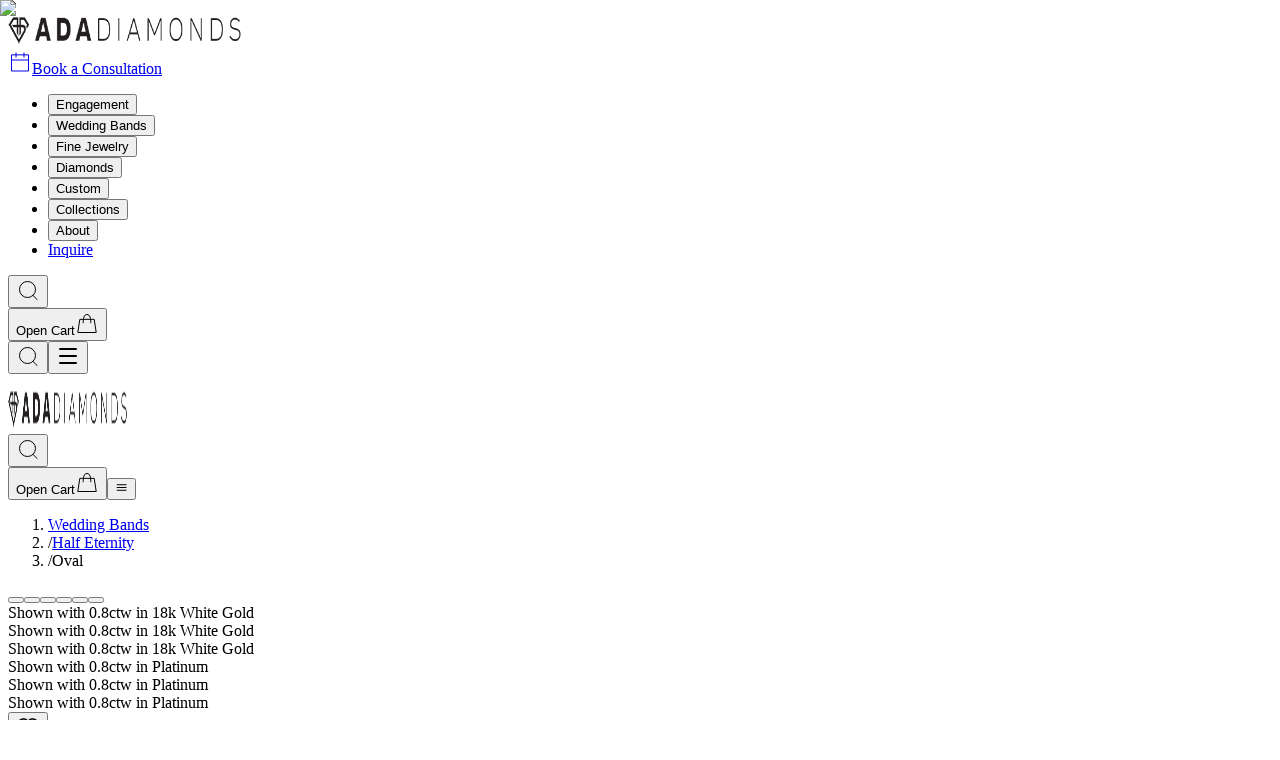

--- FILE ---
content_type: text/html; charset=utf-8
request_url: https://www.adadiamonds.com/jewelry/oval-east-west-half-band-446
body_size: 38771
content:
<!DOCTYPE html><html lang="en" class="vito_560b1e4-module__dTPscq__variable josefin_3f5146c4-module___DYAbW__variable brittany_37d8b9dc-module__wMscuG__variable newsreader_88b58394-module__kTi1ba__variable instrument_sans_e21b55cb-module__uHjp-W__variable"><head><meta charSet="utf-8"/><link rel="preconnect" href="https://2ji8vvck.api.sanity.io"/><link href="https://2ji8vvck.api.sanity.io" rel="dns-prefetch"/><meta name="viewport" content="width=device-width, initial-scale=1"/><link rel="preload" as="image" imageSrcSet="/assets/logo/logo-alt.png?w=256&amp;q=75 1x, /assets/logo/logo-alt.png?w=1290&amp;q=75 2x"/><link rel="preload" as="image" imageSrcSet="/assets/logo/logo-alt.png?w=128&amp;q=75 1x, /assets/logo/logo-alt.png?w=256&amp;q=75 2x"/><link rel="preload" as="image" imageSrcSet="https://content.adadiamonds.com/image/upload/f_avif,w_1290,q_auto/v1703299362/0-8-carat-Lab-Grown-Diamonds-in-18k-White-Gold-Oval-East-West-Half-Band_Main-View_Product-Number-446.webp 1290w, https://content.adadiamonds.com/image/upload/f_avif,w_1440,q_auto/v1703299362/0-8-carat-Lab-Grown-Diamonds-in-18k-White-Gold-Oval-East-West-Half-Band_Main-View_Product-Number-446.webp 1440w, https://content.adadiamonds.com/image/upload/f_avif,w_1920,q_auto/v1703299362/0-8-carat-Lab-Grown-Diamonds-in-18k-White-Gold-Oval-East-West-Half-Band_Main-View_Product-Number-446.webp 1920w, https://content.adadiamonds.com/image/upload/f_avif,w_2500,q_auto/v1703299362/0-8-carat-Lab-Grown-Diamonds-in-18k-White-Gold-Oval-East-West-Half-Band_Main-View_Product-Number-446.webp 2500w" imageSizes="(max-width: 768px) 100vw, 611px"/><link rel="preload" as="image" imageSrcSet="https://content.adadiamonds.com/image/upload/f_avif,w_384,q_auto/f_avif,w_500/2-carat-Lab-Diamonds-in-18-karat-White-Gold-East-West-Oval-Eternity-Band_Main-View_Product-Number-300 384w, https://content.adadiamonds.com/image/upload/f_avif,w_1290,q_auto/f_avif,w_500/2-carat-Lab-Diamonds-in-18-karat-White-Gold-East-West-Oval-Eternity-Band_Main-View_Product-Number-300 1290w, https://content.adadiamonds.com/image/upload/f_avif,w_1440,q_auto/f_avif,w_500/2-carat-Lab-Diamonds-in-18-karat-White-Gold-East-West-Oval-Eternity-Band_Main-View_Product-Number-300 1440w, https://content.adadiamonds.com/image/upload/f_avif,w_1920,q_auto/f_avif,w_500/2-carat-Lab-Diamonds-in-18-karat-White-Gold-East-West-Oval-Eternity-Band_Main-View_Product-Number-300 1920w, https://content.adadiamonds.com/image/upload/f_avif,w_2500,q_auto/f_avif,w_500/2-carat-Lab-Diamonds-in-18-karat-White-Gold-East-West-Oval-Eternity-Band_Main-View_Product-Number-300 2500w" imageSizes="(max-width: 640px) 50vw, (max-width: 1024px) 33vw, 25vw"/><link rel="preload" as="image" imageSrcSet="https://content.adadiamonds.com/image/upload/f_avif,w_384,q_auto/f_avif,w_500/1-65-carat-Lab-Diamonds_Oval-East-West-Three-Quarter-Band_White-Gold_Main-View_Product-Number-441 384w, https://content.adadiamonds.com/image/upload/f_avif,w_1290,q_auto/f_avif,w_500/1-65-carat-Lab-Diamonds_Oval-East-West-Three-Quarter-Band_White-Gold_Main-View_Product-Number-441 1290w, https://content.adadiamonds.com/image/upload/f_avif,w_1440,q_auto/f_avif,w_500/1-65-carat-Lab-Diamonds_Oval-East-West-Three-Quarter-Band_White-Gold_Main-View_Product-Number-441 1440w, https://content.adadiamonds.com/image/upload/f_avif,w_1920,q_auto/f_avif,w_500/1-65-carat-Lab-Diamonds_Oval-East-West-Three-Quarter-Band_White-Gold_Main-View_Product-Number-441 1920w, https://content.adadiamonds.com/image/upload/f_avif,w_2500,q_auto/f_avif,w_500/1-65-carat-Lab-Diamonds_Oval-East-West-Three-Quarter-Band_White-Gold_Main-View_Product-Number-441 2500w" imageSizes="(max-width: 640px) 50vw, (max-width: 1024px) 33vw, 25vw"/><link rel="preload" as="image" imageSrcSet="https://content.adadiamonds.com/image/upload/f_avif,w_384,q_auto/f_avif,w_500/18k-White-Gold-Emerald-East-West-Five-Stone-with-1-5-carat-Lab-Diamonds_Main-View_Product-Number-568 384w, https://content.adadiamonds.com/image/upload/f_avif,w_1290,q_auto/f_avif,w_500/18k-White-Gold-Emerald-East-West-Five-Stone-with-1-5-carat-Lab-Diamonds_Main-View_Product-Number-568 1290w, https://content.adadiamonds.com/image/upload/f_avif,w_1440,q_auto/f_avif,w_500/18k-White-Gold-Emerald-East-West-Five-Stone-with-1-5-carat-Lab-Diamonds_Main-View_Product-Number-568 1440w, https://content.adadiamonds.com/image/upload/f_avif,w_1920,q_auto/f_avif,w_500/18k-White-Gold-Emerald-East-West-Five-Stone-with-1-5-carat-Lab-Diamonds_Main-View_Product-Number-568 1920w, https://content.adadiamonds.com/image/upload/f_avif,w_2500,q_auto/f_avif,w_500/18k-White-Gold-Emerald-East-West-Five-Stone-with-1-5-carat-Lab-Diamonds_Main-View_Product-Number-568 2500w" imageSizes="(max-width: 640px) 50vw, (max-width: 1024px) 33vw, 25vw"/><link rel="preload" as="image" imageSrcSet="https://content.adadiamonds.com/image/upload/f_avif,w_384,q_auto/f_avif,w_500/18k-White-Gold-Oval-East-West-Five-Stone-with-1-carat-Lab-Diamonds_Main-View_Product-Number-570 384w, https://content.adadiamonds.com/image/upload/f_avif,w_1290,q_auto/f_avif,w_500/18k-White-Gold-Oval-East-West-Five-Stone-with-1-carat-Lab-Diamonds_Main-View_Product-Number-570 1290w, https://content.adadiamonds.com/image/upload/f_avif,w_1440,q_auto/f_avif,w_500/18k-White-Gold-Oval-East-West-Five-Stone-with-1-carat-Lab-Diamonds_Main-View_Product-Number-570 1440w, https://content.adadiamonds.com/image/upload/f_avif,w_1920,q_auto/f_avif,w_500/18k-White-Gold-Oval-East-West-Five-Stone-with-1-carat-Lab-Diamonds_Main-View_Product-Number-570 1920w, https://content.adadiamonds.com/image/upload/f_avif,w_2500,q_auto/f_avif,w_500/18k-White-Gold-Oval-East-West-Five-Stone-with-1-carat-Lab-Diamonds_Main-View_Product-Number-570 2500w" imageSizes="(max-width: 640px) 50vw, (max-width: 1024px) 33vw, 25vw"/><link rel="stylesheet" href="/_next/static/chunks/75aa043fba70cc51.css" data-precedence="next"/><link rel="stylesheet" href="/_next/static/chunks/a8436534f87ce9f6.css" data-precedence="next"/><link rel="stylesheet" href="/_next/static/chunks/11b38ddb766b6010.css" data-precedence="next"/><link rel="stylesheet" href="/_next/static/chunks/558d667edbb452e3.css" data-precedence="next"/><link rel="stylesheet" href="/_next/static/chunks/2363a1843979bcc1.css" data-precedence="next"/><link rel="stylesheet" href="/_next/static/chunks/163f657a16afbe5e.css" data-precedence="next"/><link rel="preload" as="script" fetchPriority="low" href="/_next/static/chunks/911694ea3c94177f.js"/><script src="/_next/static/chunks/7cc6f345d5c19d0c.js" async=""></script><script src="/_next/static/chunks/178a7dd5be06781b.js" async=""></script><script src="/_next/static/chunks/300028dcc0d098cf.js" async=""></script><script src="/_next/static/chunks/8e1faba39214740d.js" async=""></script><script src="/_next/static/chunks/turbopack-5478099dad30dd14.js" async=""></script><script src="/_next/static/chunks/2116fe2ddcb190db.js" async=""></script><script src="/_next/static/chunks/963c71eec1d89c3f.js" async=""></script><script src="/_next/static/chunks/59ef04ef68494fe6.js" async=""></script><script src="/_next/static/chunks/b62cbe9074ac7ce9.js" async=""></script><script src="/_next/static/chunks/32053b57cd7f339a.js" async=""></script><script src="/_next/static/chunks/8fd8d81c4ad7ab59.js" async=""></script><script src="/_next/static/chunks/1746c3bda1f34a43.js" async=""></script><script src="/_next/static/chunks/f141b4d3153bbc67.js" async=""></script><script src="/_next/static/chunks/c386726b8c4bc6d3.js" async=""></script><script src="/_next/static/chunks/4279161141e24f2b.js" async=""></script><script src="/_next/static/chunks/866afb22e6b39576.js" async=""></script><script src="/_next/static/chunks/7ece4b160a5a9f07.js" async=""></script><script src="/_next/static/chunks/8fee86aa82febf60.js" async=""></script><script src="/_next/static/chunks/c06a916609469182.js" async=""></script><script src="/_next/static/chunks/2b394d5f101f6939.js" async=""></script><script src="/_next/static/chunks/9f4b74a928f9bd49.js" async=""></script><script src="/_next/static/chunks/53ea380a94ab44e0.js" async=""></script><script src="/_next/static/chunks/aedb196b4ae2ab85.js" async=""></script><script src="/_next/static/chunks/db0d8de9bdf2904a.js" async=""></script><script src="/_next/static/chunks/f800305fa8aa476c.js" async=""></script><script src="/_next/static/chunks/982ce537e30a41e3.js" async=""></script><script src="/_next/static/chunks/d53f50d43831b6ee.js" async=""></script><script src="/_next/static/chunks/ef4b166402989fcb.js" async=""></script><script src="/_next/static/chunks/a65c1d480f99cfda.js" async=""></script><script src="/_next/static/chunks/e7c5b58329205372.js" async=""></script><script src="/_next/static/chunks/70ce7660d7f0c5d6.js" async=""></script><script src="/_next/static/chunks/3da03bb1ad90575b.js" async=""></script><script src="/_next/static/chunks/561a9437182fc579.js" async=""></script><script src="/_next/static/chunks/1e54b450b383cbbb.js" async=""></script><script src="/_next/static/chunks/3dbf5785573e1dc0.js" async=""></script><script src="/_next/static/chunks/19b82369af2283f4.js" async=""></script><script src="/_next/static/chunks/c0000f0370a946b8.js" async=""></script><script src="/_next/static/chunks/c635b7e291b26a96.js" async=""></script><script src="/_next/static/chunks/64e235d007f3bd34.js" async=""></script><script src="/_next/static/chunks/09ce7c426fe0dcff.js" async=""></script><script src="/_next/static/chunks/cb670f50cb01a5d2.js" async=""></script><script src="/_next/static/chunks/4aef9d927be0e5aa.js" async=""></script><script src="/_next/static/chunks/91a46509060c5225.js" async=""></script><script src="/_next/static/chunks/62dbe9e5987f74f5.js" async=""></script><script src="/_next/static/chunks/567d48551a863907.js" async=""></script><script src="/_next/static/chunks/534ff4839d7c8f27.js" async=""></script><script src="/_next/static/chunks/2a5868345aee62ec.js" async=""></script><script src="/_next/static/chunks/25c9f8ae8bfbbb5f.js" async=""></script><script src="/_next/static/chunks/88053cdddb7ab931.js" async=""></script><script src="/_next/static/chunks/cc756a46467c8b91.js" async=""></script><script src="/_next/static/chunks/aa77917ec0e9b7e8.js" async=""></script><script src="/_next/static/chunks/cb3a50297f33abd4.js" async=""></script><script src="/_next/static/chunks/ed55753dd835aa77.js" async=""></script><link rel="preload" href="https://www.googletagmanager.com/gtag/js?id=AW-864091249" as="script"/><link rel="preload" href="https://www.googletagmanager.com/gtag/js?id=G-3K52NWD2SK" as="script"/><meta name="next-size-adjust" content=""/><title>Oval East-West Half Band | Ada Diamonds</title><meta name="keywords" content="lab diamonds,lab grown diamonds,engagement rings,custom jewelry"/><meta name="product:price:amount" content="2400"/><meta name="product:price:currency" content="USD"/><link rel="canonical" href="https://www.adadiamonds.com/jewelry/oval-east-west-half-band-446"/><meta property="og:title" content="Oval East-West Half Band"/><meta property="og:url" content="https://www.adadiamonds.com/jewelry/oval-east-west-half-band-446"/><meta property="og:site_name" content="Ada Diamonds"/><meta property="og:locale" content="en_US"/><meta property="og:image" content="https://www.adadiamonds.com/api/og/?title=&amp;image=https://content.adadiamonds.com/image/upload/v1703299362/0-8-carat-Lab-Grown-Diamonds-in-18k-White-Gold-Oval-East-West-Half-Band_Main-View_Product-Number-446.webp&amp;variant=product"/><meta property="og:image:width" content="1200"/><meta property="og:image:height" content="627"/><meta property="og:image:alt" content="Oval East-West Half Band"/><meta property="og:type" content="website"/><meta name="twitter:card" content="summary_large_image"/><meta name="twitter:site" content="@ada_diamonds"/><meta name="twitter:creator" content="@ada_diamonds"/><meta name="twitter:title" content="Oval East-West Half Band"/><meta name="twitter:image" content="https://www.adadiamonds.com/api/og/?title=&amp;image=https://content.adadiamonds.com/image/upload/v1703299362/0-8-carat-Lab-Grown-Diamonds-in-18k-White-Gold-Oval-East-West-Half-Band_Main-View_Product-Number-446.webp&amp;variant=product"/><link rel="icon" href="/favicon.ico"/><link rel="apple-touch-icon" href="/favicon.ico"/><script src="/_next/static/chunks/a6dad97d9634a72d.js" noModule=""></script></head><body class="flex flex-col min-h-screen"><div hidden=""><!--$--><!--/$--></div><!--$--><!--/$--><noscript><img height="1" width="1" style="display:none" alt="fb-analytics" src="https://www.facebook.com/tr?id=297011120698405&amp;ev=PageView&amp;noscript=1"/></noscript><script type="application/ld+json">{"@context":"https://schema.org","@type":"WebSite","url":"https://www.adadiamonds.com","name":"Ada Diamonds","image":"https://www.adadiamonds.com/assets/logo/logo.png"}</script><script type="application/ld+json">{"@context":"https://schema.org","@type":"LocalBusiness","name":"Ada Diamonds - New York, NY","description":"Ada Diamonds - New York, NY","url":"https://www.adadiamonds.com/visit-new-york-ny-ada-diamonds-showroom","telephone":"+12129698505","address":{"streetAddress":"529 5th ave. 15th floor, New York, NY 10017","addressLocality":"New York","addressRegion":"NY","postalCode":"10019","addressCountry":"US"},"sameAs":["https://www.youtube.com/channel/UCoeQWS59ZmYIyBz4d8qKIqw","https://www.instagram.com/adadiamonds/","https://www.facebook.com/adadiamonds","https://www.pinterest.com/adadiamonds/","https://www.linkedin.com/company/ada-diamonds","https://twitter.com/ada_diamonds"],"currenciesAccepted":["USD","BTC","ETH"],"paymentAccepted":["Cash","Wire","Credit Card","Cryptocurrency"],"openingHours":[{"opens":"09:00","closes":"19:00","dayOfWeek":["Monday","Tuesday","Wednesday","Thursday","Friday"]},{"opens":"10:30","closes":"18:30","dayOfWeek":"Saturday"}]}</script><!--$--><!--/$--><header id="header" class="sticky top-0 z-[99] w-full bg-white hidden lg:block" style="transform:none"><div class="w-full"><div class="overflow-x-hidden"><div class="w-full h-fit py-3 px-1 md:px-4 relative overflow-hidden bg-brand-light-bkgd text-brand-black"><div class="mx-auto w-full"><div class="w-full flex items-start gap-2"><div class="text-center flex-1 **:inline line-clamp-2"><span class="inline"><div class="portable-text-content [&amp;_p]:inline"><p> </p></div></span></div></div></div></div></div></div><div class="container mx-auto max-w-8xl px-4 py-1"><div class="flex items-center justify-between min-w-full pt-3"><div class="flex-1 flex items-center"></div><div class="flex justify-center flex-1"><a class="inline-block" href="/"><img alt="Ada Diamonds Logo" width="235" height="30" decoding="async" data-nimg="1" class="h-auto w-[200px] md:w-[235px]" style="color:transparent" srcSet="/assets/logo/logo-alt.png?w=256&amp;q=75 1x, /assets/logo/logo-alt.png?w=1290&amp;q=75 2x" src="/assets/logo/logo-alt.png?w=1290&amp;q=75"/></a></div><div class="flex-1 flex items-end justify-end gap-4"></div></div></div><div class="container mx-auto max-w-8xl px-4 2xl:px-0 flex flex-row justify-between items-center"><div class="xl:flex-1 min-w-20"><a class="text-[15px] inline-flex flex-row gap-2 items-center font-normal font-sans bg-brand-accent-alt-2 text-black rounded-[26px] px-3 py-[5px] hover:bg-brand-accent-alt-3 transition-colors" href="/inquire"><svg xmlns="http://www.w3.org/2000/svg" width="24" height="24" viewBox="0 0 24 24" fill="none" class="w-6 h-6"><path d="M20.5 4.85303V21.0005H3.5V4.85303H20.5Z" stroke="currentColor"></path><path d="M3 10H20" stroke="currentColor"></path><line x1="8" y1="2.5" x2="8" y2="7.5" stroke="currentColor"></line><line x1="16" y1="2.5" x2="16" y2="7.5" stroke="currentColor"></line></svg><span class="hidden xl:inline">Book a Consultation</span></a></div><nav aria-label="Main" data-orientation="horizontal" dir="ltr" class="relative z-10 flex w-full [&amp;&gt;div:first-child]:w-full [&amp;&gt;div:first-child]:flex [&amp;&gt;div:first-child]:justify-between max-w-3xl justify-center" style="--header-height:80px" data-sanity="id=desktopNavigation;type=desktopNavigation;path=sections;base=https%3A%2F%2Fcms.adadiamonds.com"><div style="position:relative"><ul data-orientation="horizontal" class="group flex-1 list-none flex flex-row items-center justify-center w-fit gap-0 relative" dir="ltr"><li class="flex-1 relative" data-sanity="id=desktopNavigation;type=desktopNavigation;path=sections:0;base=https%3A%2F%2Fcms.adadiamonds.com"><button id="radix-_R_5olmdb_-trigger-e022aa741b3c" data-state="closed" aria-expanded="false" aria-controls="radix-_R_5olmdb_-content-e022aa741b3c" class="group inline-flex items-center justify-center rounded-md focus:text-accent-foreground focus:outline-none disabled:pointer-events-none disabled:opacity-50 group w-full whitespace-nowrap bg-transparent hover:bg-transparent focus:bg-transparent data-[state=open]:bg-transparent data-[active]:bg-transparent py-3 px-4 text-sm font-medium tracking-wider text-gray-700 hover:text-brand-text-dark data-[active]:text-black data-[state=open]:text-black transition-colors relative" data-radix-collection-item="">Engagement<!-- --> </button></li><li class="flex-1 relative" data-sanity="id=desktopNavigation;type=desktopNavigation;path=sections:1;base=https%3A%2F%2Fcms.adadiamonds.com"><button id="radix-_R_5olmdb_-trigger-af32e9e8e473" data-state="closed" aria-expanded="false" aria-controls="radix-_R_5olmdb_-content-af32e9e8e473" class="group inline-flex items-center justify-center rounded-md focus:text-accent-foreground focus:outline-none disabled:pointer-events-none disabled:opacity-50 group w-full whitespace-nowrap bg-transparent hover:bg-transparent focus:bg-transparent data-[state=open]:bg-transparent data-[active]:bg-transparent py-3 px-4 text-sm font-medium tracking-wider text-gray-700 hover:text-brand-text-dark data-[active]:text-black data-[state=open]:text-black transition-colors relative" data-radix-collection-item="">Wedding Bands<!-- --> </button></li><li class="flex-1 relative" data-sanity="id=desktopNavigation;type=desktopNavigation;path=sections:2;base=https%3A%2F%2Fcms.adadiamonds.com"><button id="radix-_R_5olmdb_-trigger-2800e27436d3" data-state="closed" aria-expanded="false" aria-controls="radix-_R_5olmdb_-content-2800e27436d3" class="group inline-flex items-center justify-center rounded-md focus:text-accent-foreground focus:outline-none disabled:pointer-events-none disabled:opacity-50 group w-full whitespace-nowrap bg-transparent hover:bg-transparent focus:bg-transparent data-[state=open]:bg-transparent data-[active]:bg-transparent py-3 px-4 text-sm font-medium tracking-wider text-gray-700 hover:text-brand-text-dark data-[active]:text-black data-[state=open]:text-black transition-colors relative" data-radix-collection-item="">Fine Jewelry<!-- --> </button></li><li class="flex-1 relative" data-sanity="id=desktopNavigation;type=desktopNavigation;path=sections:3;base=https%3A%2F%2Fcms.adadiamonds.com"><button id="radix-_R_5olmdb_-trigger-e87f196224fc" data-state="closed" aria-expanded="false" aria-controls="radix-_R_5olmdb_-content-e87f196224fc" class="group inline-flex items-center justify-center rounded-md focus:text-accent-foreground focus:outline-none disabled:pointer-events-none disabled:opacity-50 group w-full whitespace-nowrap bg-transparent hover:bg-transparent focus:bg-transparent data-[state=open]:bg-transparent data-[active]:bg-transparent py-3 px-4 text-sm font-medium tracking-wider text-gray-700 hover:text-brand-text-dark data-[active]:text-black data-[state=open]:text-black transition-colors relative" data-radix-collection-item="">Diamonds<!-- --> </button></li><li class="flex-1 relative" data-sanity="id=desktopNavigation;type=desktopNavigation;path=sections:4;base=https%3A%2F%2Fcms.adadiamonds.com"><button id="radix-_R_5olmdb_-trigger-427a1ec7f4f7" data-state="closed" aria-expanded="false" aria-controls="radix-_R_5olmdb_-content-427a1ec7f4f7" class="group inline-flex items-center justify-center rounded-md focus:text-accent-foreground focus:outline-none disabled:pointer-events-none disabled:opacity-50 group w-full whitespace-nowrap bg-transparent hover:bg-transparent focus:bg-transparent data-[state=open]:bg-transparent data-[active]:bg-transparent py-3 px-4 text-sm font-medium tracking-wider text-gray-700 hover:text-brand-text-dark data-[active]:text-black data-[state=open]:text-black transition-colors relative" data-radix-collection-item="">Custom<!-- --> </button></li><li class="flex-1 relative" data-sanity="id=desktopNavigation;type=desktopNavigation;path=sections:5;base=https%3A%2F%2Fcms.adadiamonds.com"><button id="radix-_R_5olmdb_-trigger-fc9ffa429aa3" data-state="closed" aria-expanded="false" aria-controls="radix-_R_5olmdb_-content-fc9ffa429aa3" class="group inline-flex items-center justify-center rounded-md focus:text-accent-foreground focus:outline-none disabled:pointer-events-none disabled:opacity-50 group w-full whitespace-nowrap bg-transparent hover:bg-transparent focus:bg-transparent data-[state=open]:bg-transparent data-[active]:bg-transparent py-3 px-4 text-sm font-medium tracking-wider text-gray-700 hover:text-brand-text-dark data-[active]:text-black data-[state=open]:text-black transition-colors relative" data-radix-collection-item="">Collections<!-- --> </button></li><li class="flex-1 relative" data-sanity="id=desktopNavigation;type=desktopNavigation;path=sections:6;base=https%3A%2F%2Fcms.adadiamonds.com"><button id="radix-_R_5olmdb_-trigger-5b2e9de95d26" data-state="closed" aria-expanded="false" aria-controls="radix-_R_5olmdb_-content-5b2e9de95d26" class="group inline-flex items-center justify-center rounded-md focus:text-accent-foreground focus:outline-none disabled:pointer-events-none disabled:opacity-50 group w-full whitespace-nowrap bg-transparent hover:bg-transparent focus:bg-transparent data-[state=open]:bg-transparent data-[active]:bg-transparent py-3 px-4 text-sm font-medium tracking-wider text-gray-700 hover:text-brand-text-dark data-[active]:text-black data-[state=open]:text-black transition-colors relative" data-radix-collection-item="">About<!-- --> </button></li><li class="flex-1 relative" data-sanity="id=desktopNavigation;type=desktopNavigation;path=sections:7;base=https%3A%2F%2Fcms.adadiamonds.com"><a class="w-full whitespace-nowrap bg-transparent hover:bg-brand-accent-alt focus:bg-brand-accent-alt py-3 px-4 text-sm font-medium tracking-wider text-gray-700 hover:text-brand-text-dark transition-colors relative inline-block" href="/inquire">Inquire</a></li></ul></div></nav><div class="flex items-center gap-4 flex-1 justify-end"><div class="hidden xl:flex items-center gap-4"><button type="button" class="relative h-6 w-6 flex items-center justify-center hover:opacity-70 transition-opacity" aria-label="Search"><svg xmlns="http://www.w3.org/2000/svg" width="24" height="24" viewBox="0 0 24 24" fill="none" class="w-6 h-6 text-brand-dark-bkgd"><circle cx="11.5" cy="11.5" r="8" stroke="currentColor" stroke-width="1"></circle><line x1="16.917" y1="17.3303" x2="21.3982" y2="21.8114" stroke="currentColor" stroke-width="1"></line></svg></button><div class="relative h-6 w-6"><div class="w-6 h-6 bg-muted animate-pulse rounded"></div></div><button type="button" class="flex items-center justify-center relative hover:opacity-70 transition-opacity w-6 h-6" aria-label="Open Cart" title="Open Cart" id="cart-button" aria-haspopup="dialog" aria-expanded="false" aria-controls="radix-_R_3folmdb_" data-state="closed"><span class="sr-only">Open Cart</span><svg xmlns="http://www.w3.org/2000/svg" width="24" height="24" viewBox="0 0 24 24" fill="none" class="w-6 h-6 text-brand-dark-bkgd"><path d="M19.1895 8.35291L21.2109 21.5004H2.78906L4.81152 8.35291H19.1895Z" stroke="currentColor" stroke-width="1"></path><path d="M15.8091 12.2059C15.8091 7.39776 15.056 3.5 12.0002 3.5C8.94447 3.5 8.19141 7.39776 8.19141 12.2059" stroke="currentColor" stroke-width="1"></path></svg></button><div class="relative h-6 w-6 rounded-full"><div class="w-6 h-6 rounded-full bg-muted animate-pulse"></div></div></div><div class="flex xl:hidden items-center gap-3"><button type="button" class="relative h-6 w-6 flex items-center justify-center hover:opacity-70 transition-opacity" aria-label="Search"><svg xmlns="http://www.w3.org/2000/svg" width="24" height="24" viewBox="0 0 24 24" fill="none" class="w-6 h-6 text-brand-dark-bkgd"><circle cx="11.5" cy="11.5" r="8" stroke="currentColor" stroke-width="1"></circle><line x1="16.917" y1="17.3303" x2="21.3982" y2="21.8114" stroke="currentColor" stroke-width="1"></line></svg></button><button type="button" class="flex items-center justify-center w-8 h-8 rounded-full hover:bg-brand-accent-alt transition-colors" aria-label="Open menu" aria-haspopup="dialog" aria-expanded="false" aria-controls="radix-_R_2nolmdb_" data-state="closed"><svg xmlns="http://www.w3.org/2000/svg" width="24" height="24" viewBox="0 0 24 24" fill="none" stroke="currentColor" stroke-width="2" stroke-linecap="round" stroke-linejoin="round" class="lucide lucide-menu w-5 h-5" aria-hidden="true"><path d="M4 5h16"></path><path d="M4 12h16"></path><path d="M4 19h16"></path></svg></button></div></div></div></header><div class="lg:hidden flex sticky top-0 z-50 isolate" id="mobile-nav" style="transform:none"><div class="relative w-full"><div class="w-full"><div class="overflow-x-hidden"><div class="w-full h-fit py-3 px-1 md:px-4 relative overflow-hidden bg-brand-light-bkgd text-brand-black"><div class="mx-auto w-full"><div class="w-full flex items-start gap-2"><div class="text-center flex-1 **:inline line-clamp-2"><span class="inline"><div class="portable-text-content [&amp;_p]:inline"><p> </p></div></span></div></div></div></div></div></div><nav class="flex items-center justify-between px-2 py-3 bg-white" aria-label="Mobile Navigation" data-sanity="id=mobileNavigation;type=mobileNavigation;path=nav;base=%2F"><a aria-label="Home" href="/"><img alt="Ada Diamonds" width="120" height="40" decoding="async" data-nimg="1" class="h-4 w-auto pl-1" style="color:transparent" srcSet="/assets/logo/logo-alt.png?w=128&amp;q=75 1x, /assets/logo/logo-alt.png?w=256&amp;q=75 2x" src="/assets/logo/logo-alt.png?w=256&amp;q=75"/></a><div class="flex items-center gap-3"><button type="button" aria-haspopup="dialog" aria-expanded="false" aria-controls="radix-_R_d95mdb_" data-state="closed" class="text-gray-700 hover:text-black transition-colors"><svg xmlns="http://www.w3.org/2000/svg" width="24" height="24" viewBox="0 0 24 24" fill="none" class="w-6 h-6 text-brand-dark-bkgd"><circle cx="11.5" cy="11.5" r="8" stroke="currentColor" stroke-width="1"></circle><line x1="16.917" y1="17.3303" x2="21.3982" y2="21.8114" stroke="currentColor" stroke-width="1"></line></svg></button><div class="text-gray-700 hover:text-black transition-colors"><div class="relative h-6 w-6 rounded-full"><div class="w-6 h-6 rounded-full bg-muted animate-pulse"></div></div></div><button type="button" class="flex items-center justify-center relative hover:opacity-70 transition-opacity" aria-label="Open Cart" title="Open Cart" id="cart-button" aria-haspopup="dialog" aria-expanded="false" aria-controls="radix-_R_t95mdb_" data-state="closed"><span class="sr-only">Open Cart</span><svg xmlns="http://www.w3.org/2000/svg" width="24" height="24" viewBox="0 0 24 24" fill="none" class="w-6 h-6 text-brand-dark-bkgd"><path d="M19.1895 8.35291L21.2109 21.5004H2.78906L4.81152 8.35291H19.1895Z" stroke="currentColor" stroke-width="1"></path><path d="M15.8091 12.2059C15.8091 7.39776 15.056 3.5 12.0002 3.5C8.94447 3.5 8.19141 7.39776 8.19141 12.2059" stroke="currentColor" stroke-width="1"></path></svg></button><button type="button" class="text-gray-700 hover:text-black transition-colors" aria-label="Open menu" aria-haspopup="dialog" aria-expanded="false" aria-controls="radix-_R_1595mdb_" data-state="closed"><svg stroke="currentColor" fill="currentColor" stroke-width="0" viewBox="0 0 512 512" class="w-6 h-6" height="1em" width="1em" xmlns="http://www.w3.org/2000/svg"><path d="M64 384h384v-42.67H64zm0-106.67h384v-42.66H64zM64 128v42.67h384V128z"></path></svg></button></div></nav></div></div><main id="main-content" class="flex-1"><div class="flex flex-col lg:flex-row md:px-4 lg:gap-4 xl:gap-8 max-w-8xl mx-auto pt-0 pb-6 md:py-8 xl:px-0 h-fit" style="opacity:1"><div class="w-full lg:w-[calc(60%-0.5rem)] xl:w-[calc(60%-1rem)] 2xl:w-[60%] lg:shrink-0 relative"><nav aria-label="Breadcrumb" class="mb-2 px-2 lg:px-0"><ol class="flex flex-row flex-wrap items-center justify-center lg:justify-start text-xs tracking-[1.2px] uppercase text-primary-dark" itemScope="" itemType="https://schema.org/BreadcrumbList"><li itemProp="itemListElement" itemScope="" itemType="https://schema.org/ListItem" class="flex items-center"><a class="font-sans hover:underline transition-all duration-300 ease-in-out" itemProp="item" href="/wedding-bands"><span itemProp="name">Wedding Bands</span></a><meta itemProp="position" content="1"/></li><li itemProp="itemListElement" itemScope="" itemType="https://schema.org/ListItem" class="flex items-center"><span class="mx-1 text-primary-dark">/</span><a class="font-sans hover:underline transition-all duration-300 ease-in-out" itemProp="item" href="/half-coverage-wedding-bands"><span itemProp="name">Half Eternity</span></a><meta itemProp="position" content="2"/></li><li itemProp="itemListElement" itemScope="" itemType="https://schema.org/ListItem" class="flex items-center"><span class="mx-1 text-primary-dark">/</span><span itemProp="name" class="font-sans">Oval</span><meta itemProp="position" content="3"/></li></ol></nav><div class="flex lg:sticky flex-col gap-2.5" style="top:100px"><div class="flex flex-col-reverse lg:flex-row gap-5"><div class="hidden lg:flex lg:flex-col relative w-[12%] min-w-[80px] max-w-[106px] shrink-0 gap-5 overflow-y-auto scrollbar-hide max-h-[611px]"><button type="button" class="relative shrink-0 w-full aspect-square bg-gray-100 overflow-hidden"><img alt="Exceptional Quality 0.8 ct Man Made Diamonds set in 18 Karat White Gold Oval East-West Half Band (Main View)" loading="lazy" decoding="async" data-nimg="fill" class="object-cover" style="position:absolute;height:100%;width:100%;left:0;top:0;right:0;bottom:0;color:transparent" sizes="(max-width: 1280px) 12vw, 106px" srcSet="https://content.adadiamonds.com/image/upload/f_avif,w_256,q_auto/v1703299362/0-8-carat-Lab-Grown-Diamonds-in-18k-White-Gold-Oval-East-West-Half-Band_Main-View_Product-Number-446.webp 256w, https://content.adadiamonds.com/image/upload/f_avif,w_384,q_auto/v1703299362/0-8-carat-Lab-Grown-Diamonds-in-18k-White-Gold-Oval-East-West-Half-Band_Main-View_Product-Number-446.webp 384w, https://content.adadiamonds.com/image/upload/f_avif,w_1290,q_auto/v1703299362/0-8-carat-Lab-Grown-Diamonds-in-18k-White-Gold-Oval-East-West-Half-Band_Main-View_Product-Number-446.webp 1290w, https://content.adadiamonds.com/image/upload/f_avif,w_1440,q_auto/v1703299362/0-8-carat-Lab-Grown-Diamonds-in-18k-White-Gold-Oval-East-West-Half-Band_Main-View_Product-Number-446.webp 1440w, https://content.adadiamonds.com/image/upload/f_avif,w_1920,q_auto/v1703299362/0-8-carat-Lab-Grown-Diamonds-in-18k-White-Gold-Oval-East-West-Half-Band_Main-View_Product-Number-446.webp 1920w, https://content.adadiamonds.com/image/upload/f_avif,w_2500,q_auto/v1703299362/0-8-carat-Lab-Grown-Diamonds-in-18k-White-Gold-Oval-East-West-Half-Band_Main-View_Product-Number-446.webp 2500w" src="https://content.adadiamonds.com/image/upload/f_avif,w_2500,q_auto/v1703299362/0-8-carat-Lab-Grown-Diamonds-in-18k-White-Gold-Oval-East-West-Half-Band_Main-View_Product-Number-446.webp"/></button><button type="button" class="relative shrink-0 w-full aspect-square bg-gray-100 overflow-hidden"><img alt="Hand Selected 0.8 Carat Man Made Diamonds set in White Gold Oval East-West Half Band (Profile View)" loading="lazy" decoding="async" data-nimg="fill" class="object-cover" style="position:absolute;height:100%;width:100%;left:0;top:0;right:0;bottom:0;color:transparent" sizes="(max-width: 1280px) 12vw, 106px" srcSet="https://content.adadiamonds.com/image/upload/f_avif,w_256,q_auto/v1703299362/18k-White-Gold-Oval-East-West-Half-Band-with-0-8-ctw-Man-Made-Diamonds_Profile-View_Product-Number-446.webp 256w, https://content.adadiamonds.com/image/upload/f_avif,w_384,q_auto/v1703299362/18k-White-Gold-Oval-East-West-Half-Band-with-0-8-ctw-Man-Made-Diamonds_Profile-View_Product-Number-446.webp 384w, https://content.adadiamonds.com/image/upload/f_avif,w_1290,q_auto/v1703299362/18k-White-Gold-Oval-East-West-Half-Band-with-0-8-ctw-Man-Made-Diamonds_Profile-View_Product-Number-446.webp 1290w, https://content.adadiamonds.com/image/upload/f_avif,w_1440,q_auto/v1703299362/18k-White-Gold-Oval-East-West-Half-Band-with-0-8-ctw-Man-Made-Diamonds_Profile-View_Product-Number-446.webp 1440w, https://content.adadiamonds.com/image/upload/f_avif,w_1920,q_auto/v1703299362/18k-White-Gold-Oval-East-West-Half-Band-with-0-8-ctw-Man-Made-Diamonds_Profile-View_Product-Number-446.webp 1920w, https://content.adadiamonds.com/image/upload/f_avif,w_2500,q_auto/v1703299362/18k-White-Gold-Oval-East-West-Half-Band-with-0-8-ctw-Man-Made-Diamonds_Profile-View_Product-Number-446.webp 2500w" src="https://content.adadiamonds.com/image/upload/f_avif,w_2500,q_auto/v1703299362/18k-White-Gold-Oval-East-West-Half-Band-with-0-8-ctw-Man-Made-Diamonds_Profile-View_Product-Number-446.webp"/></button><button type="button" class="relative shrink-0 w-full aspect-square bg-gray-100 overflow-hidden"><img alt="Hand Selected 0.8 ct Diamonds Oval East-West Half Band in 18kt White Gold (Side View)" loading="lazy" decoding="async" data-nimg="fill" class="object-cover" style="position:absolute;height:100%;width:100%;left:0;top:0;right:0;bottom:0;color:transparent" sizes="(max-width: 1280px) 12vw, 106px" srcSet="https://content.adadiamonds.com/image/upload/f_avif,w_256,q_auto/v1703299362/White-Gold-Oval-East-West-Half-Band-with-0-8-carat-Lab-Diamonds_Side-View_Product-Number-446.webp 256w, https://content.adadiamonds.com/image/upload/f_avif,w_384,q_auto/v1703299362/White-Gold-Oval-East-West-Half-Band-with-0-8-carat-Lab-Diamonds_Side-View_Product-Number-446.webp 384w, https://content.adadiamonds.com/image/upload/f_avif,w_1290,q_auto/v1703299362/White-Gold-Oval-East-West-Half-Band-with-0-8-carat-Lab-Diamonds_Side-View_Product-Number-446.webp 1290w, https://content.adadiamonds.com/image/upload/f_avif,w_1440,q_auto/v1703299362/White-Gold-Oval-East-West-Half-Band-with-0-8-carat-Lab-Diamonds_Side-View_Product-Number-446.webp 1440w, https://content.adadiamonds.com/image/upload/f_avif,w_1920,q_auto/v1703299362/White-Gold-Oval-East-West-Half-Band-with-0-8-carat-Lab-Diamonds_Side-View_Product-Number-446.webp 1920w, https://content.adadiamonds.com/image/upload/f_avif,w_2500,q_auto/v1703299362/White-Gold-Oval-East-West-Half-Band-with-0-8-carat-Lab-Diamonds_Side-View_Product-Number-446.webp 2500w" src="https://content.adadiamonds.com/image/upload/f_avif,w_2500,q_auto/v1703299362/White-Gold-Oval-East-West-Half-Band-with-0-8-carat-Lab-Diamonds_Side-View_Product-Number-446.webp"/></button><button type="button" class="relative shrink-0 w-full aspect-square bg-gray-100 overflow-hidden"><img alt="Platinum Oval East-West Half Band in Platinum 0.8ctw featuring 0.8 Carat Diamonds (Main View)" loading="lazy" decoding="async" data-nimg="fill" class="object-cover" style="position:absolute;height:100%;width:100%;left:0;top:0;right:0;bottom:0;color:transparent" sizes="(max-width: 1280px) 12vw, 106px" srcSet="https://content.adadiamonds.com/image/upload/f_avif,w_256,q_auto/v1707434787/0-8-ct-Lab-Diamonds_Oval-East-West-Half-Band_Platinum_Main-View_Product-Number-446.jpg 256w, https://content.adadiamonds.com/image/upload/f_avif,w_384,q_auto/v1707434787/0-8-ct-Lab-Diamonds_Oval-East-West-Half-Band_Platinum_Main-View_Product-Number-446.jpg 384w, https://content.adadiamonds.com/image/upload/f_avif,w_1290,q_auto/v1707434787/0-8-ct-Lab-Diamonds_Oval-East-West-Half-Band_Platinum_Main-View_Product-Number-446.jpg 1290w, https://content.adadiamonds.com/image/upload/f_avif,w_1440,q_auto/v1707434787/0-8-ct-Lab-Diamonds_Oval-East-West-Half-Band_Platinum_Main-View_Product-Number-446.jpg 1440w, https://content.adadiamonds.com/image/upload/f_avif,w_1920,q_auto/v1707434787/0-8-ct-Lab-Diamonds_Oval-East-West-Half-Band_Platinum_Main-View_Product-Number-446.jpg 1920w, https://content.adadiamonds.com/image/upload/f_avif,w_2500,q_auto/v1707434787/0-8-ct-Lab-Diamonds_Oval-East-West-Half-Band_Platinum_Main-View_Product-Number-446.jpg 2500w" src="https://content.adadiamonds.com/image/upload/f_avif,w_2500,q_auto/v1707434787/0-8-ct-Lab-Diamonds_Oval-East-West-Half-Band_Platinum_Main-View_Product-Number-446.jpg"/></button><button type="button" class="relative shrink-0 w-full aspect-square bg-gray-100 overflow-hidden"><img alt="Platinum Oval East-West Half Band in Platinum 0.8ctw featuring 0.8 Carat Lab Diamonds (Main View)" loading="lazy" decoding="async" data-nimg="fill" class="object-cover" style="position:absolute;height:100%;width:100%;left:0;top:0;right:0;bottom:0;color:transparent" sizes="(max-width: 1280px) 12vw, 106px" srcSet="https://content.adadiamonds.com/image/upload/f_avif,w_256,q_auto/v1707432047/0-8-ctw-Diamonds_Oval-East-West-Half-Band_Platinum_Main-View_Product-Number-446.jpg 256w, https://content.adadiamonds.com/image/upload/f_avif,w_384,q_auto/v1707432047/0-8-ctw-Diamonds_Oval-East-West-Half-Band_Platinum_Main-View_Product-Number-446.jpg 384w, https://content.adadiamonds.com/image/upload/f_avif,w_1290,q_auto/v1707432047/0-8-ctw-Diamonds_Oval-East-West-Half-Band_Platinum_Main-View_Product-Number-446.jpg 1290w, https://content.adadiamonds.com/image/upload/f_avif,w_1440,q_auto/v1707432047/0-8-ctw-Diamonds_Oval-East-West-Half-Band_Platinum_Main-View_Product-Number-446.jpg 1440w, https://content.adadiamonds.com/image/upload/f_avif,w_1920,q_auto/v1707432047/0-8-ctw-Diamonds_Oval-East-West-Half-Band_Platinum_Main-View_Product-Number-446.jpg 1920w, https://content.adadiamonds.com/image/upload/f_avif,w_2500,q_auto/v1707432047/0-8-ctw-Diamonds_Oval-East-West-Half-Band_Platinum_Main-View_Product-Number-446.jpg 2500w" src="https://content.adadiamonds.com/image/upload/f_avif,w_2500,q_auto/v1707432047/0-8-ctw-Diamonds_Oval-East-West-Half-Band_Platinum_Main-View_Product-Number-446.jpg"/></button><button type="button" class="relative shrink-0 w-full aspect-square bg-gray-100 overflow-hidden"><img alt="0.8 ct Diamonds Oval East-West Half Band in Platinum 0.8ctw in Platinum (Main View)" loading="lazy" decoding="async" data-nimg="fill" class="object-cover" style="position:absolute;height:100%;width:100%;left:0;top:0;right:0;bottom:0;color:transparent" sizes="(max-width: 1280px) 12vw, 106px" srcSet="https://content.adadiamonds.com/image/upload/f_avif,w_256,q_auto/v1707432150/east-west-oval-cut-man-made-diamond-3_4-eternity-band-platinum-ada-diamonds-design-ad441-on-model.jpg 256w, https://content.adadiamonds.com/image/upload/f_avif,w_384,q_auto/v1707432150/east-west-oval-cut-man-made-diamond-3_4-eternity-band-platinum-ada-diamonds-design-ad441-on-model.jpg 384w, https://content.adadiamonds.com/image/upload/f_avif,w_1290,q_auto/v1707432150/east-west-oval-cut-man-made-diamond-3_4-eternity-band-platinum-ada-diamonds-design-ad441-on-model.jpg 1290w, https://content.adadiamonds.com/image/upload/f_avif,w_1440,q_auto/v1707432150/east-west-oval-cut-man-made-diamond-3_4-eternity-band-platinum-ada-diamonds-design-ad441-on-model.jpg 1440w, https://content.adadiamonds.com/image/upload/f_avif,w_1920,q_auto/v1707432150/east-west-oval-cut-man-made-diamond-3_4-eternity-band-platinum-ada-diamonds-design-ad441-on-model.jpg 1920w, https://content.adadiamonds.com/image/upload/f_avif,w_2500,q_auto/v1707432150/east-west-oval-cut-man-made-diamond-3_4-eternity-band-platinum-ada-diamonds-design-ad441-on-model.jpg 2500w" src="https://content.adadiamonds.com/image/upload/f_avif,w_2500,q_auto/v1707432150/east-west-oval-cut-man-made-diamond-3_4-eternity-band-platinum-ada-diamonds-design-ad441-on-model.jpg"/></button><div class="absolute top-0 left-0 w-full aspect-square border-2 border-black pointer-events-none" style="transform:none"></div></div><div class="relative w-full"><div class="relative w-full" role="region" aria-roledescription="carousel"><div class="overflow-hidden"><div class="flex -ml-0"><div role="group" aria-roledescription="slide" class="min-w-0 shrink-0 grow-0 basis-full pl-0"><div class="relative aspect-square bg-gray-50"><div class="relative w-full h-full"><img alt="Exceptional Quality 0.8 ct Man Made Diamonds set in 18 Karat White Gold Oval East-West Half Band (Main View)" decoding="async" data-nimg="fill" class="object-cover" style="position:absolute;height:100%;width:100%;left:0;top:0;right:0;bottom:0;color:transparent" sizes="(max-width: 768px) 100vw, 611px" srcSet="https://content.adadiamonds.com/image/upload/f_avif,w_1290,q_auto/v1703299362/0-8-carat-Lab-Grown-Diamonds-in-18k-White-Gold-Oval-East-West-Half-Band_Main-View_Product-Number-446.webp 1290w, https://content.adadiamonds.com/image/upload/f_avif,w_1440,q_auto/v1703299362/0-8-carat-Lab-Grown-Diamonds-in-18k-White-Gold-Oval-East-West-Half-Band_Main-View_Product-Number-446.webp 1440w, https://content.adadiamonds.com/image/upload/f_avif,w_1920,q_auto/v1703299362/0-8-carat-Lab-Grown-Diamonds-in-18k-White-Gold-Oval-East-West-Half-Band_Main-View_Product-Number-446.webp 1920w, https://content.adadiamonds.com/image/upload/f_avif,w_2500,q_auto/v1703299362/0-8-carat-Lab-Grown-Diamonds-in-18k-White-Gold-Oval-East-West-Half-Band_Main-View_Product-Number-446.webp 2500w" src="https://content.adadiamonds.com/image/upload/f_avif,w_2500,q_auto/v1703299362/0-8-carat-Lab-Grown-Diamonds-in-18k-White-Gold-Oval-East-West-Half-Band_Main-View_Product-Number-446.webp"/><div class="absolute bottom-0 left-0 right-0 px-2 py-1 text-gray-500 italic"><span class="text-xs">Shown with 0.8ctw in 18k White Gold</span></div></div></div></div><div role="group" aria-roledescription="slide" class="min-w-0 shrink-0 grow-0 basis-full pl-0"><div class="relative aspect-square bg-gray-50"><div class="relative w-full h-full"><img alt="Hand Selected 0.8 Carat Man Made Diamonds set in White Gold Oval East-West Half Band (Profile View)" loading="lazy" decoding="async" data-nimg="fill" class="object-cover" style="position:absolute;height:100%;width:100%;left:0;top:0;right:0;bottom:0;color:transparent" sizes="(max-width: 768px) 100vw, 611px" srcSet="https://content.adadiamonds.com/image/upload/f_avif,w_1290,q_auto/v1703299362/18k-White-Gold-Oval-East-West-Half-Band-with-0-8-ctw-Man-Made-Diamonds_Profile-View_Product-Number-446.webp 1290w, https://content.adadiamonds.com/image/upload/f_avif,w_1440,q_auto/v1703299362/18k-White-Gold-Oval-East-West-Half-Band-with-0-8-ctw-Man-Made-Diamonds_Profile-View_Product-Number-446.webp 1440w, https://content.adadiamonds.com/image/upload/f_avif,w_1920,q_auto/v1703299362/18k-White-Gold-Oval-East-West-Half-Band-with-0-8-ctw-Man-Made-Diamonds_Profile-View_Product-Number-446.webp 1920w, https://content.adadiamonds.com/image/upload/f_avif,w_2500,q_auto/v1703299362/18k-White-Gold-Oval-East-West-Half-Band-with-0-8-ctw-Man-Made-Diamonds_Profile-View_Product-Number-446.webp 2500w" src="https://content.adadiamonds.com/image/upload/f_avif,w_2500,q_auto/v1703299362/18k-White-Gold-Oval-East-West-Half-Band-with-0-8-ctw-Man-Made-Diamonds_Profile-View_Product-Number-446.webp"/><div class="absolute bottom-0 left-0 right-0 px-2 py-1 text-gray-500 italic"><span class="text-xs">Shown with 0.8ctw in 18k White Gold</span></div></div></div></div><div role="group" aria-roledescription="slide" class="min-w-0 shrink-0 grow-0 basis-full pl-0"><div class="relative aspect-square bg-gray-50"><div class="relative w-full h-full"><img alt="Hand Selected 0.8 ct Diamonds Oval East-West Half Band in 18kt White Gold (Side View)" loading="lazy" decoding="async" data-nimg="fill" class="object-cover" style="position:absolute;height:100%;width:100%;left:0;top:0;right:0;bottom:0;color:transparent" sizes="(max-width: 768px) 100vw, 611px" srcSet="https://content.adadiamonds.com/image/upload/f_avif,w_1290,q_auto/v1703299362/White-Gold-Oval-East-West-Half-Band-with-0-8-carat-Lab-Diamonds_Side-View_Product-Number-446.webp 1290w, https://content.adadiamonds.com/image/upload/f_avif,w_1440,q_auto/v1703299362/White-Gold-Oval-East-West-Half-Band-with-0-8-carat-Lab-Diamonds_Side-View_Product-Number-446.webp 1440w, https://content.adadiamonds.com/image/upload/f_avif,w_1920,q_auto/v1703299362/White-Gold-Oval-East-West-Half-Band-with-0-8-carat-Lab-Diamonds_Side-View_Product-Number-446.webp 1920w, https://content.adadiamonds.com/image/upload/f_avif,w_2500,q_auto/v1703299362/White-Gold-Oval-East-West-Half-Band-with-0-8-carat-Lab-Diamonds_Side-View_Product-Number-446.webp 2500w" src="https://content.adadiamonds.com/image/upload/f_avif,w_2500,q_auto/v1703299362/White-Gold-Oval-East-West-Half-Band-with-0-8-carat-Lab-Diamonds_Side-View_Product-Number-446.webp"/><div class="absolute bottom-0 left-0 right-0 px-2 py-1 text-gray-500 italic"><span class="text-xs">Shown with 0.8ctw in 18k White Gold</span></div></div></div></div><div role="group" aria-roledescription="slide" class="min-w-0 shrink-0 grow-0 basis-full pl-0"><div class="relative aspect-square bg-gray-50"><div class="relative w-full h-full"><img alt="Platinum Oval East-West Half Band in Platinum 0.8ctw featuring 0.8 Carat Diamonds (Main View)" loading="lazy" decoding="async" data-nimg="fill" class="object-cover" style="position:absolute;height:100%;width:100%;left:0;top:0;right:0;bottom:0;color:transparent" sizes="(max-width: 768px) 100vw, 611px" srcSet="https://content.adadiamonds.com/image/upload/f_avif,w_1290,q_auto/v1707434787/0-8-ct-Lab-Diamonds_Oval-East-West-Half-Band_Platinum_Main-View_Product-Number-446.jpg 1290w, https://content.adadiamonds.com/image/upload/f_avif,w_1440,q_auto/v1707434787/0-8-ct-Lab-Diamonds_Oval-East-West-Half-Band_Platinum_Main-View_Product-Number-446.jpg 1440w, https://content.adadiamonds.com/image/upload/f_avif,w_1920,q_auto/v1707434787/0-8-ct-Lab-Diamonds_Oval-East-West-Half-Band_Platinum_Main-View_Product-Number-446.jpg 1920w, https://content.adadiamonds.com/image/upload/f_avif,w_2500,q_auto/v1707434787/0-8-ct-Lab-Diamonds_Oval-East-West-Half-Band_Platinum_Main-View_Product-Number-446.jpg 2500w" src="https://content.adadiamonds.com/image/upload/f_avif,w_2500,q_auto/v1707434787/0-8-ct-Lab-Diamonds_Oval-East-West-Half-Band_Platinum_Main-View_Product-Number-446.jpg"/><div class="absolute bottom-0 left-0 right-0 px-2 py-1 text-gray-500 italic"><span class="text-xs">Shown with 0.8ctw in Platinum</span></div></div></div></div><div role="group" aria-roledescription="slide" class="min-w-0 shrink-0 grow-0 basis-full pl-0"><div class="relative aspect-square bg-gray-50"><div class="relative w-full h-full"><img alt="Platinum Oval East-West Half Band in Platinum 0.8ctw featuring 0.8 Carat Lab Diamonds (Main View)" loading="lazy" decoding="async" data-nimg="fill" class="object-cover" style="position:absolute;height:100%;width:100%;left:0;top:0;right:0;bottom:0;color:transparent" sizes="(max-width: 768px) 100vw, 611px" srcSet="https://content.adadiamonds.com/image/upload/f_avif,w_1290,q_auto/v1707432047/0-8-ctw-Diamonds_Oval-East-West-Half-Band_Platinum_Main-View_Product-Number-446.jpg 1290w, https://content.adadiamonds.com/image/upload/f_avif,w_1440,q_auto/v1707432047/0-8-ctw-Diamonds_Oval-East-West-Half-Band_Platinum_Main-View_Product-Number-446.jpg 1440w, https://content.adadiamonds.com/image/upload/f_avif,w_1920,q_auto/v1707432047/0-8-ctw-Diamonds_Oval-East-West-Half-Band_Platinum_Main-View_Product-Number-446.jpg 1920w, https://content.adadiamonds.com/image/upload/f_avif,w_2500,q_auto/v1707432047/0-8-ctw-Diamonds_Oval-East-West-Half-Band_Platinum_Main-View_Product-Number-446.jpg 2500w" src="https://content.adadiamonds.com/image/upload/f_avif,w_2500,q_auto/v1707432047/0-8-ctw-Diamonds_Oval-East-West-Half-Band_Platinum_Main-View_Product-Number-446.jpg"/><div class="absolute bottom-0 left-0 right-0 px-2 py-1 text-gray-500 italic"><span class="text-xs">Shown with 0.8ctw in Platinum</span></div></div></div></div><div role="group" aria-roledescription="slide" class="min-w-0 shrink-0 grow-0 basis-full pl-0"><div class="relative aspect-square bg-gray-50"><div class="relative w-full h-full"><img alt="0.8 ct Diamonds Oval East-West Half Band in Platinum 0.8ctw in Platinum (Main View)" loading="lazy" decoding="async" data-nimg="fill" class="object-cover" style="position:absolute;height:100%;width:100%;left:0;top:0;right:0;bottom:0;color:transparent" sizes="(max-width: 768px) 100vw, 611px" srcSet="https://content.adadiamonds.com/image/upload/f_avif,w_1290,q_auto/v1707432150/east-west-oval-cut-man-made-diamond-3_4-eternity-band-platinum-ada-diamonds-design-ad441-on-model.jpg 1290w, https://content.adadiamonds.com/image/upload/f_avif,w_1440,q_auto/v1707432150/east-west-oval-cut-man-made-diamond-3_4-eternity-band-platinum-ada-diamonds-design-ad441-on-model.jpg 1440w, https://content.adadiamonds.com/image/upload/f_avif,w_1920,q_auto/v1707432150/east-west-oval-cut-man-made-diamond-3_4-eternity-band-platinum-ada-diamonds-design-ad441-on-model.jpg 1920w, https://content.adadiamonds.com/image/upload/f_avif,w_2500,q_auto/v1707432150/east-west-oval-cut-man-made-diamond-3_4-eternity-band-platinum-ada-diamonds-design-ad441-on-model.jpg 2500w" src="https://content.adadiamonds.com/image/upload/f_avif,w_2500,q_auto/v1707432150/east-west-oval-cut-man-made-diamond-3_4-eternity-band-platinum-ada-diamonds-design-ad441-on-model.jpg"/><div class="absolute bottom-0 left-0 right-0 px-2 py-1 text-gray-500 italic"><span class="text-xs">Shown with 0.8ctw in Platinum</span></div></div></div></div></div></div></div><div class="absolute top-2.5 right-2.5 z-20"><button type="button" class="size-7 flex items-center justify-center transition-all duration-150 hover:scale-105 focus-visible:outline-none" aria-label="Add to favorites"><svg xmlns="http://www.w3.org/2000/svg" width="24" height="24" viewBox="0 0 24 24" fill="none" stroke="currentColor" stroke-width="1.5" stroke-linecap="round" stroke-linejoin="round" class="lucide lucide-heart size-5 text-brand-text-dark transition-colors duration-200" aria-hidden="true"><path d="M2 9.5a5.5 5.5 0 0 1 9.591-3.676.56.56 0 0 0 .818 0A5.49 5.49 0 0 1 22 9.5c0 2.29-1.5 4-3 5.5l-5.492 5.313a2 2 0 0 1-3 .019L5 15c-1.5-1.5-3-3.2-3-5.5"></path></svg></button></div></div></div><div class="lg:pl-[calc(12%+20px)]"><div class="flex items-center justify-center gap-3"><button type="button" class="size-2 rounded-full shrink-0 transition-colors duration-200 bg-[#110F22]" aria-label="Go to slide 1"></button><button type="button" class="size-2 rounded-full shrink-0 transition-colors duration-200 border border-[#110F22] bg-transparent hover:bg-[#110F22]/10" aria-label="Go to slide 2"></button><button type="button" class="size-2 rounded-full shrink-0 transition-colors duration-200 border border-[#110F22] bg-transparent hover:bg-[#110F22]/10" aria-label="Go to slide 3"></button><button type="button" class="size-2 rounded-full shrink-0 transition-colors duration-200 border border-[#110F22] bg-transparent hover:bg-[#110F22]/10" aria-label="Go to slide 4"></button><button type="button" class="size-2 rounded-full shrink-0 transition-colors duration-200 border border-[#110F22] bg-transparent hover:bg-[#110F22]/10" aria-label="Go to slide 5"></button><button type="button" class="size-2 rounded-full shrink-0 transition-colors duration-200 border border-[#110F22] bg-transparent hover:bg-[#110F22]/10" aria-label="Go to slide 6"></button></div></div></div><div class="flex flex-col items-start gap-5 lg:gap-[30px] lg:hidden mt-4 px-4"><a class="text-[13px] font-sans font-normal uppercase text-primary-dark underline tracking-[1.2px] hover:text-primary-dark/80 transition-colors" href="/half-coverage-wedding-bands">Half Eternity</a><div class="flex flex-col items-start gap-[15px] w-full"><h1 class="text-[32px] lg:text-[40px] font-serif font-light leading-none text-primary-dark balanced">Oval East-West Half Band</h1><p class="text-[18px] lg:text-[21px] font-sans font-normal text-primary-dark">Starting at <!-- -->$2,400</p></div></div></div><div class="flex w-full lg:w-[calc(40%-0.5rem)] xl:w-[calc(40%-1rem)] 2xl:w-[40%] flex-col relative h-fit px-4 lg:px-0 lg:pr-2 2xl:pr-0 min-w-0"><div class="flex flex-col items-start gap-5 lg:gap-[30px] hidden lg:flex"><a class="text-[13px] font-sans font-normal uppercase text-primary-dark underline tracking-[1.2px] hover:text-primary-dark/80 transition-colors" href="/half-coverage-wedding-bands">Half Eternity</a><div class="flex flex-col items-start gap-[15px] w-full"><p class="text-[32px] lg:text-[40px] font-serif font-light leading-none text-primary-dark balanced">Oval East-West Half Band</p><p class="text-[18px] lg:text-[21px] font-sans font-normal text-primary-dark">Starting at <!-- -->$2,400</p></div></div><div class="relative flex flex-col mt-6"><span class="font-sans text-left mb-2.5">Selection Options</span><div class="border-b border-[#878787]"><div class="flex flex-col gap-[5px]" id="flyout-metal"><button type="button" class="flex items-center justify-between h-[45px] py-[10px] border-t border-[#878787] cursor-pointer" aria-expanded="false" aria-controls="flyout-content-metal"><span class="font-sans font-medium text-[15px] leading-normal text-primary-dark">Metal</span><div class="flex items-center gap-[10px]"><div class="bg-[#f1f1f1] rounded-full px-2 py-[2px]"><span class="font-sans font-normal leading-normal text-[#110f22] text-center whitespace-nowrap text-[12px]">18k White Gold</span></div><svg stroke="currentColor" fill="currentColor" stroke-width="0" viewBox="0 0 512 512" class="size-6 text-primary-dark transition-transform duration-300 rotate-180" height="1em" width="1em" xmlns="http://www.w3.org/2000/svg"><path fill="none" stroke-linecap="round" stroke-linejoin="round" stroke-width="48" d="m112 328 144-144 144 144"></path></svg></div></button></div><div class="flex flex-col gap-[5px]" id="flyout-carat-weight"><button type="button" class="flex items-center justify-between h-[45px] py-[10px] border-t border-[#878787] cursor-pointer" aria-expanded="false" aria-controls="flyout-content-carat-weight"><span class="font-sans font-medium text-[15px] leading-normal text-primary-dark">Carat Weight</span><div class="flex items-center gap-[10px]"><div class="bg-[#f1f1f1] rounded-full px-2 py-[2px]"><span class="font-sans font-normal leading-normal text-[#110f22] text-center whitespace-nowrap text-[12px]">0.8<!-- -->ctw</span></div><svg stroke="currentColor" fill="currentColor" stroke-width="0" viewBox="0 0 512 512" class="size-6 text-primary-dark transition-transform duration-300 rotate-180" height="1em" width="1em" xmlns="http://www.w3.org/2000/svg"><path fill="none" stroke-linecap="round" stroke-linejoin="round" stroke-width="48" d="m112 328 144-144 144 144"></path></svg></div></button></div><div class="flex flex-col gap-[5px]" id="flyout-coverage"><button type="button" class="flex items-center justify-between h-[45px] py-[10px] border-t border-[#878787] cursor-pointer" aria-expanded="false" aria-controls="flyout-content-coverage"><span class="font-sans font-medium text-[15px] leading-normal text-primary-dark">Coverage</span><div class="flex items-center gap-[10px]"><div class="bg-[#f1f1f1] rounded-full px-2 py-[2px]"><span class="font-sans font-normal leading-normal text-[#110f22] text-center whitespace-nowrap text-[12px]">Half</span></div><svg stroke="currentColor" fill="currentColor" stroke-width="0" viewBox="0 0 512 512" class="size-6 text-primary-dark transition-transform duration-300 rotate-180" height="1em" width="1em" xmlns="http://www.w3.org/2000/svg"><path fill="none" stroke-linecap="round" stroke-linejoin="round" stroke-width="48" d="m112 328 144-144 144 144"></path></svg></div></button></div><div class="flex flex-col gap-[5px]" id="flyout-ring-size"><button type="button" class="flex items-center justify-between h-[45px] py-[10px] border-t border-[#878787] cursor-pointer" aria-expanded="false" aria-controls="flyout-content-ring-size"><span class="font-sans font-medium text-[15px] leading-normal text-primary-dark">Ring Size</span><div class="flex items-center gap-[10px]"><svg stroke="currentColor" fill="currentColor" stroke-width="0" viewBox="0 0 512 512" class="size-6 text-primary-dark transition-transform duration-300 rotate-180" height="1em" width="1em" xmlns="http://www.w3.org/2000/svg"><path fill="none" stroke-linecap="round" stroke-linejoin="round" stroke-width="48" d="m112 328 144-144 144 144"></path></svg></div></button></div></div><div class="flex flex-col mt-5"><div class="w-full flex flex-col"><button class="inline-flex text-center items-center cursor-pointer justify-center gap-2.5 whitespace-nowrap font-sans font-normal transition-colors focus-visible:outline-none focus-visible:ring-2 focus-visible:ring-ring focus-visible:ring-offset-2 disabled:pointer-events-none disabled:opacity-50 [&amp;_svg]:pointer-events-none [&amp;_svg]:size-4 [&amp;_svg]:shrink-0 bg-brand-dark-bkgd text-brand-text-light hover:bg-brand-light-bkgd hover:text-brand-dark-bkgd rounded-md border border-black h-11 px-8 py-[13px] text-[15px] leading-[18px] w-full mt-0" type="button" disabled=""><div class="flex flex-row gap-1 w-full justify-between items-center"><span class="">$2,400</span></div></button><div class="flex items-center justify-center"><button id="inquire-button" type="button" class="flex items-center gap-[5px] cursor-pointer w-full mt-[20px]"><svg width="24" height="24" viewBox="0 0 24 24" fill="none" xmlns="http://www.w3.org/2000/svg" class="size-6 shrink-0"><path d="M6.5 4.5L3.5 10M6.5 4.5L8.7 10M6.5 4.5H12M17.5 4.5L20.5 10M17.5 4.5H12M17.5 4.5L15.6667 10M20.5 10L12.5 19.5M20.5 10H15.6667M12.5 19.5L3.5 10M12.5 19.5L8.7 10M12.5 19.5L15.6667 10M3.5 10H8.7M8.7 10L12 4.5M8.7 10H15.6667M12 4.5L15.6667 10" stroke="currentColor"></path></svg><span class="font-sans text-[13px] uppercase underline text-primary-dark">Talk with our diamond concierge</span></button></div><div class="flex flex-col mt-[25px] md:mt-[30px]"><div class="flex flex-col gap-[5px]"><button type="button" class="flex items-center justify-between h-[45px] py-[10px] border-t border-[#878787] cursor-pointer" aria-expanded="false" aria-controls="product-details-content"><span class="font-sans font-medium text-[15px] leading-normal text-primary-dark">Product Details</span><svg stroke="currentColor" fill="currentColor" stroke-width="0" viewBox="0 0 512 512" class="size-6 text-primary-dark transition-transform duration-300 rotate-180" height="1em" width="1em" xmlns="http://www.w3.org/2000/svg"><path fill="none" stroke-linecap="round" stroke-linejoin="round" stroke-width="48" d="m112 328 144-144 144 144"></path></svg></button></div><div class="flex flex-col gap-[5px]"><button type="button" class="flex items-center justify-between h-[45px] py-[10px] border-t border-[#878787] cursor-pointer" aria-expanded="false" aria-controls="why-choose-ada-content"><span class="font-sans font-medium text-[15px] leading-normal text-primary-dark">Why Choose Ada</span><svg stroke="currentColor" fill="currentColor" stroke-width="0" viewBox="0 0 512 512" class="size-6 text-primary-dark transition-transform duration-300 rotate-180" height="1em" width="1em" xmlns="http://www.w3.org/2000/svg"><path fill="none" stroke-linecap="round" stroke-linejoin="round" stroke-width="48" d="m112 328 144-144 144 144"></path></svg></button></div><div class="flex flex-col gap-[5px]"><button type="button" class="flex items-center justify-between h-[45px] py-[10px] border-t border-[#878787] cursor-pointer" aria-expanded="false" aria-controls="return-policy-content"><span class="font-sans font-medium text-[15px] leading-normal text-primary-dark">Return Policy</span><svg stroke="currentColor" fill="currentColor" stroke-width="0" viewBox="0 0 512 512" class="size-6 text-primary-dark transition-transform duration-300 rotate-180" height="1em" width="1em" xmlns="http://www.w3.org/2000/svg"><path fill="none" stroke-linecap="round" stroke-linejoin="round" stroke-width="48" d="m112 328 144-144 144 144"></path></svg></button></div><div class="border-b border-[#878787]"></div><div class="flex items-center gap-[5px] pt-[20px]"><svg width="24" height="24" viewBox="0 0 24 24" fill="none" xmlns="http://www.w3.org/2000/svg"><path d="M4 7V16L11.5 19M4 7L11.5 4L19 7M4 7L11.5 10M11.5 19L19 16V7M11.5 19V10M19 7L11.5 10" stroke="black"></path><path d="M6.5 8L14 5L16.5 6L8.5 9V12L6.5 11V8Z" fill="black"></path><path d="M8.5 14.5L6.5 13.5V17L8.5 17.5V14.5Z" fill="black"></path></svg><span class="font-sans text-[15px] leading-[24px] text-primary-dark">Ships in 3-4 Weeks</span></div></div></div></div></div></div></div><div class="w-full bg-white py-12 md:py-16"><section class="w-full"><div class="w-full bg-transparent"><div class="px-4 md:px-6 py-5.25 max-w-8xl mx-auto"><div class="flex items-center justify-between gap-4"><div class="flex flex-col gap-2.5 pt-2 items-start text-left"><h2 class="font-serif font-light text-4xl md:text-[40px] text-brand-text-dark">You may also love...</h2></div></div></div></div><div class="px-4 pb-8 max-w-8xl mx-auto"><div class="relative w-full group" role="region" aria-roledescription="carousel"><div class="overflow-hidden"><div class="flex -ml-2 md:-ml-4"><div role="group" aria-roledescription="slide" class="shrink-0 grow-0 pl-2 md:pl-4 basis-[65%] min-w-[65%] max-w-[65%] md:basis-[40%] md:min-w-[40%] md:max-w-[40%] lg:basis-1/4 lg:min-w-[25%] lg:max-w-[25%]"><article class="flex flex-col relative group"><div class="relative aspect-square overflow-hidden rounded-sm bg-gray-50 group/image-hover"><div class="flex h-full w-full overflow-x-auto snap-x snap-mandatory scrollbar-hide" style="scroll-behavior:smooth;-webkit-overflow-scrolling:touch"><div class="flex-shrink-0 w-full h-full snap-center"><a class="block w-full h-full relative cursor-pointer" aria-label="East-West Oval Eternity Band" href="/jewelry/east-west-oval-eternity-band-300"><img alt="18k White Gold East-West Oval Eternity Band featuring High Quality 2.0 Carat Diamonds (Main View)" decoding="async" data-nimg="fill" class="object-cover transition-opacity duration-500 group-hover/image-hover:opacity-0" style="position:absolute;height:100%;width:100%;left:0;top:0;right:0;bottom:0;color:transparent" sizes="(max-width: 640px) 50vw, (max-width: 1024px) 33vw, 25vw" srcSet="https://content.adadiamonds.com/image/upload/f_avif,w_384,q_auto/f_avif,w_500/2-carat-Lab-Diamonds-in-18-karat-White-Gold-East-West-Oval-Eternity-Band_Main-View_Product-Number-300 384w, https://content.adadiamonds.com/image/upload/f_avif,w_1290,q_auto/f_avif,w_500/2-carat-Lab-Diamonds-in-18-karat-White-Gold-East-West-Oval-Eternity-Band_Main-View_Product-Number-300 1290w, https://content.adadiamonds.com/image/upload/f_avif,w_1440,q_auto/f_avif,w_500/2-carat-Lab-Diamonds-in-18-karat-White-Gold-East-West-Oval-Eternity-Band_Main-View_Product-Number-300 1440w, https://content.adadiamonds.com/image/upload/f_avif,w_1920,q_auto/f_avif,w_500/2-carat-Lab-Diamonds-in-18-karat-White-Gold-East-West-Oval-Eternity-Band_Main-View_Product-Number-300 1920w, https://content.adadiamonds.com/image/upload/f_avif,w_2500,q_auto/f_avif,w_500/2-carat-Lab-Diamonds-in-18-karat-White-Gold-East-West-Oval-Eternity-Band_Main-View_Product-Number-300 2500w" src="https://content.adadiamonds.com/image/upload/f_avif,w_2500,q_auto/f_avif,w_500/2-carat-Lab-Diamonds-in-18-karat-White-Gold-East-West-Oval-Eternity-Band_Main-View_Product-Number-300"/><img alt="2.0 ctw Diamonds set in 18kt White Gold East-West Oval Eternity Band (Profile View)" loading="lazy" decoding="async" data-nimg="fill" class="object-cover opacity-0 transition-opacity duration-500 group-hover/image-hover:opacity-100" style="position:absolute;height:100%;width:100%;left:0;top:0;right:0;bottom:0;color:transparent" sizes="(max-width: 640px) 50vw, (max-width: 1024px) 33vw, 25vw" srcSet="https://content.adadiamonds.com/image/upload/f_avif,w_384,q_auto/f_avif,w_500/18-karat-White-Gold-East-West-Oval-Eternity-Band-with-2-carat-Lab-Created-Diamonds_Profile-View_Product-Number-300 384w, https://content.adadiamonds.com/image/upload/f_avif,w_1290,q_auto/f_avif,w_500/18-karat-White-Gold-East-West-Oval-Eternity-Band-with-2-carat-Lab-Created-Diamonds_Profile-View_Product-Number-300 1290w, https://content.adadiamonds.com/image/upload/f_avif,w_1440,q_auto/f_avif,w_500/18-karat-White-Gold-East-West-Oval-Eternity-Band-with-2-carat-Lab-Created-Diamonds_Profile-View_Product-Number-300 1440w, https://content.adadiamonds.com/image/upload/f_avif,w_1920,q_auto/f_avif,w_500/18-karat-White-Gold-East-West-Oval-Eternity-Band-with-2-carat-Lab-Created-Diamonds_Profile-View_Product-Number-300 1920w, https://content.adadiamonds.com/image/upload/f_avif,w_2500,q_auto/f_avif,w_500/18-karat-White-Gold-East-West-Oval-Eternity-Band-with-2-carat-Lab-Created-Diamonds_Profile-View_Product-Number-300 2500w" src="https://content.adadiamonds.com/image/upload/f_avif,w_2500,q_auto/f_avif,w_500/18-karat-White-Gold-East-West-Oval-Eternity-Band-with-2-carat-Lab-Created-Diamonds_Profile-View_Product-Number-300"/></a></div><div class="flex-shrink-0 w-full h-full snap-center"><a class="block w-full h-full relative cursor-pointer" aria-label="East-West Oval Eternity Band" href="/jewelry/east-west-oval-eternity-band-300"><img alt="2.0 ctw Diamonds set in 18kt White Gold East-West Oval Eternity Band (Profile View)" loading="lazy" decoding="async" data-nimg="fill" class="object-cover transition-opacity duration-500 group-hover/image-hover:opacity-0" style="position:absolute;height:100%;width:100%;left:0;top:0;right:0;bottom:0;color:transparent" sizes="(max-width: 640px) 50vw, (max-width: 1024px) 33vw, 25vw" srcSet="https://content.adadiamonds.com/image/upload/f_avif,w_384,q_auto/f_avif,w_500/18-karat-White-Gold-East-West-Oval-Eternity-Band-with-2-carat-Lab-Created-Diamonds_Profile-View_Product-Number-300 384w, https://content.adadiamonds.com/image/upload/f_avif,w_1290,q_auto/f_avif,w_500/18-karat-White-Gold-East-West-Oval-Eternity-Band-with-2-carat-Lab-Created-Diamonds_Profile-View_Product-Number-300 1290w, https://content.adadiamonds.com/image/upload/f_avif,w_1440,q_auto/f_avif,w_500/18-karat-White-Gold-East-West-Oval-Eternity-Band-with-2-carat-Lab-Created-Diamonds_Profile-View_Product-Number-300 1440w, https://content.adadiamonds.com/image/upload/f_avif,w_1920,q_auto/f_avif,w_500/18-karat-White-Gold-East-West-Oval-Eternity-Band-with-2-carat-Lab-Created-Diamonds_Profile-View_Product-Number-300 1920w, https://content.adadiamonds.com/image/upload/f_avif,w_2500,q_auto/f_avif,w_500/18-karat-White-Gold-East-West-Oval-Eternity-Band-with-2-carat-Lab-Created-Diamonds_Profile-View_Product-Number-300 2500w" src="https://content.adadiamonds.com/image/upload/f_avif,w_2500,q_auto/f_avif,w_500/18-karat-White-Gold-East-West-Oval-Eternity-Band-with-2-carat-Lab-Created-Diamonds_Profile-View_Product-Number-300"/><img alt="18k White Gold East-West Oval Eternity Band featuring High Quality 2.0 Carat Diamonds (Main View)" loading="lazy" decoding="async" data-nimg="fill" class="object-cover opacity-0 transition-opacity duration-500 group-hover/image-hover:opacity-100" style="position:absolute;height:100%;width:100%;left:0;top:0;right:0;bottom:0;color:transparent" sizes="(max-width: 640px) 50vw, (max-width: 1024px) 33vw, 25vw" srcSet="https://content.adadiamonds.com/image/upload/f_avif,w_384,q_auto/f_avif,w_500/2-carat-Lab-Diamonds-in-18-karat-White-Gold-East-West-Oval-Eternity-Band_Main-View_Product-Number-300 384w, https://content.adadiamonds.com/image/upload/f_avif,w_1290,q_auto/f_avif,w_500/2-carat-Lab-Diamonds-in-18-karat-White-Gold-East-West-Oval-Eternity-Band_Main-View_Product-Number-300 1290w, https://content.adadiamonds.com/image/upload/f_avif,w_1440,q_auto/f_avif,w_500/2-carat-Lab-Diamonds-in-18-karat-White-Gold-East-West-Oval-Eternity-Band_Main-View_Product-Number-300 1440w, https://content.adadiamonds.com/image/upload/f_avif,w_1920,q_auto/f_avif,w_500/2-carat-Lab-Diamonds-in-18-karat-White-Gold-East-West-Oval-Eternity-Band_Main-View_Product-Number-300 1920w, https://content.adadiamonds.com/image/upload/f_avif,w_2500,q_auto/f_avif,w_500/2-carat-Lab-Diamonds-in-18-karat-White-Gold-East-West-Oval-Eternity-Band_Main-View_Product-Number-300 2500w" src="https://content.adadiamonds.com/image/upload/f_avif,w_2500,q_auto/f_avif,w_500/2-carat-Lab-Diamonds-in-18-karat-White-Gold-East-West-Oval-Eternity-Band_Main-View_Product-Number-300"/></a></div><div class="flex-shrink-0 w-full h-full snap-center"><a class="block w-full h-full relative cursor-pointer" aria-label="East-West Oval Eternity Band" href="/jewelry/east-west-oval-eternity-band-300"><img alt="18k Yellow Gold East-West Oval Diamond Eternity Band featuring Exceptional Quality 2.0 ct Lab Diamonds (Main View)" loading="lazy" decoding="async" data-nimg="fill" class="object-cover transition-opacity duration-500 group-hover/image-hover:opacity-0" style="position:absolute;height:100%;width:100%;left:0;top:0;right:0;bottom:0;color:transparent" sizes="(max-width: 640px) 50vw, (max-width: 1024px) 33vw, 25vw" srcSet="https://content.adadiamonds.com/image/upload/f_avif,w_384,q_auto/f_avif,w_500/18k-Yellow-Gold-East-West-Oval-Eternity-Band-with-2-carat-Man-Made-Diamonds_Main-View_Product-Number-300 384w, https://content.adadiamonds.com/image/upload/f_avif,w_1290,q_auto/f_avif,w_500/18k-Yellow-Gold-East-West-Oval-Eternity-Band-with-2-carat-Man-Made-Diamonds_Main-View_Product-Number-300 1290w, https://content.adadiamonds.com/image/upload/f_avif,w_1440,q_auto/f_avif,w_500/18k-Yellow-Gold-East-West-Oval-Eternity-Band-with-2-carat-Man-Made-Diamonds_Main-View_Product-Number-300 1440w, https://content.adadiamonds.com/image/upload/f_avif,w_1920,q_auto/f_avif,w_500/18k-Yellow-Gold-East-West-Oval-Eternity-Band-with-2-carat-Man-Made-Diamonds_Main-View_Product-Number-300 1920w, https://content.adadiamonds.com/image/upload/f_avif,w_2500,q_auto/f_avif,w_500/18k-Yellow-Gold-East-West-Oval-Eternity-Band-with-2-carat-Man-Made-Diamonds_Main-View_Product-Number-300 2500w" src="https://content.adadiamonds.com/image/upload/f_avif,w_2500,q_auto/f_avif,w_500/18k-Yellow-Gold-East-West-Oval-Eternity-Band-with-2-carat-Man-Made-Diamonds_Main-View_Product-Number-300"/><img alt="yellow gold east-west oval lab diamond eternity band ada diamonds design ad 300 macro" loading="lazy" decoding="async" data-nimg="fill" class="object-cover opacity-0 transition-opacity duration-500 group-hover/image-hover:opacity-100" style="position:absolute;height:100%;width:100%;left:0;top:0;right:0;bottom:0;color:transparent" sizes="(max-width: 640px) 50vw, (max-width: 1024px) 33vw, 25vw" srcSet="https://content.adadiamonds.com/image/upload/f_avif,w_384,q_auto/f_avif,w_500/east-west-oval-lab-diamond-eternity-band-yellow-gold-ada-diamonds-design-ad-300-macro_1680716741235-6KLDVJCGLDJ4X37XTPI4 384w, https://content.adadiamonds.com/image/upload/f_avif,w_1290,q_auto/f_avif,w_500/east-west-oval-lab-diamond-eternity-band-yellow-gold-ada-diamonds-design-ad-300-macro_1680716741235-6KLDVJCGLDJ4X37XTPI4 1290w, https://content.adadiamonds.com/image/upload/f_avif,w_1440,q_auto/f_avif,w_500/east-west-oval-lab-diamond-eternity-band-yellow-gold-ada-diamonds-design-ad-300-macro_1680716741235-6KLDVJCGLDJ4X37XTPI4 1440w, https://content.adadiamonds.com/image/upload/f_avif,w_1920,q_auto/f_avif,w_500/east-west-oval-lab-diamond-eternity-band-yellow-gold-ada-diamonds-design-ad-300-macro_1680716741235-6KLDVJCGLDJ4X37XTPI4 1920w, https://content.adadiamonds.com/image/upload/f_avif,w_2500,q_auto/f_avif,w_500/east-west-oval-lab-diamond-eternity-band-yellow-gold-ada-diamonds-design-ad-300-macro_1680716741235-6KLDVJCGLDJ4X37XTPI4 2500w" src="https://content.adadiamonds.com/image/upload/f_avif,w_2500,q_auto/f_avif,w_500/east-west-oval-lab-diamond-eternity-band-yellow-gold-ada-diamonds-design-ad-300-macro_1680716741235-6KLDVJCGLDJ4X37XTPI4"/></a></div><div class="flex-shrink-0 w-full h-full snap-center"><a class="block w-full h-full relative cursor-pointer" aria-label="East-West Oval Eternity Band" href="/jewelry/east-west-oval-eternity-band-300"><img alt="yellow gold east-west oval lab diamond eternity band ada diamonds design ad 300 macro" loading="lazy" decoding="async" data-nimg="fill" class="object-cover transition-opacity duration-500 group-hover/image-hover:opacity-0" style="position:absolute;height:100%;width:100%;left:0;top:0;right:0;bottom:0;color:transparent" sizes="(max-width: 640px) 50vw, (max-width: 1024px) 33vw, 25vw" srcSet="https://content.adadiamonds.com/image/upload/f_avif,w_384,q_auto/f_avif,w_500/east-west-oval-lab-diamond-eternity-band-yellow-gold-ada-diamonds-design-ad-300-macro_1680716741235-6KLDVJCGLDJ4X37XTPI4 384w, https://content.adadiamonds.com/image/upload/f_avif,w_1290,q_auto/f_avif,w_500/east-west-oval-lab-diamond-eternity-band-yellow-gold-ada-diamonds-design-ad-300-macro_1680716741235-6KLDVJCGLDJ4X37XTPI4 1290w, https://content.adadiamonds.com/image/upload/f_avif,w_1440,q_auto/f_avif,w_500/east-west-oval-lab-diamond-eternity-band-yellow-gold-ada-diamonds-design-ad-300-macro_1680716741235-6KLDVJCGLDJ4X37XTPI4 1440w, https://content.adadiamonds.com/image/upload/f_avif,w_1920,q_auto/f_avif,w_500/east-west-oval-lab-diamond-eternity-band-yellow-gold-ada-diamonds-design-ad-300-macro_1680716741235-6KLDVJCGLDJ4X37XTPI4 1920w, https://content.adadiamonds.com/image/upload/f_avif,w_2500,q_auto/f_avif,w_500/east-west-oval-lab-diamond-eternity-band-yellow-gold-ada-diamonds-design-ad-300-macro_1680716741235-6KLDVJCGLDJ4X37XTPI4 2500w" src="https://content.adadiamonds.com/image/upload/f_avif,w_2500,q_auto/f_avif,w_500/east-west-oval-lab-diamond-eternity-band-yellow-gold-ada-diamonds-design-ad-300-macro_1680716741235-6KLDVJCGLDJ4X37XTPI4"/><img alt="18k Yellow Gold East-West Oval Diamond Eternity Band featuring Exceptional Quality 2.0 ct Lab Diamonds (Main View)" loading="lazy" decoding="async" data-nimg="fill" class="object-cover opacity-0 transition-opacity duration-500 group-hover/image-hover:opacity-100" style="position:absolute;height:100%;width:100%;left:0;top:0;right:0;bottom:0;color:transparent" sizes="(max-width: 640px) 50vw, (max-width: 1024px) 33vw, 25vw" srcSet="https://content.adadiamonds.com/image/upload/f_avif,w_384,q_auto/f_avif,w_500/18k-Yellow-Gold-East-West-Oval-Eternity-Band-with-2-carat-Man-Made-Diamonds_Main-View_Product-Number-300 384w, https://content.adadiamonds.com/image/upload/f_avif,w_1290,q_auto/f_avif,w_500/18k-Yellow-Gold-East-West-Oval-Eternity-Band-with-2-carat-Man-Made-Diamonds_Main-View_Product-Number-300 1290w, https://content.adadiamonds.com/image/upload/f_avif,w_1440,q_auto/f_avif,w_500/18k-Yellow-Gold-East-West-Oval-Eternity-Band-with-2-carat-Man-Made-Diamonds_Main-View_Product-Number-300 1440w, https://content.adadiamonds.com/image/upload/f_avif,w_1920,q_auto/f_avif,w_500/18k-Yellow-Gold-East-West-Oval-Eternity-Band-with-2-carat-Man-Made-Diamonds_Main-View_Product-Number-300 1920w, https://content.adadiamonds.com/image/upload/f_avif,w_2500,q_auto/f_avif,w_500/18k-Yellow-Gold-East-West-Oval-Eternity-Band-with-2-carat-Man-Made-Diamonds_Main-View_Product-Number-300 2500w" src="https://content.adadiamonds.com/image/upload/f_avif,w_2500,q_auto/f_avif,w_500/18k-Yellow-Gold-East-West-Oval-Eternity-Band-with-2-carat-Man-Made-Diamonds_Main-View_Product-Number-300"/></a></div><div class="flex-shrink-0 w-full h-full snap-center"><a class="block w-full h-full relative cursor-pointer" aria-label="East-West Oval Eternity Band" href="/jewelry/east-west-oval-eternity-band-300"><img alt="14 Karat Rose Gold East-West Oval Diamond Eternity Band featuring High Quality 2.0 Carat Diamonds (Main View)" loading="lazy" decoding="async" data-nimg="fill" class="object-cover transition-opacity duration-500" style="position:absolute;height:100%;width:100%;left:0;top:0;right:0;bottom:0;color:transparent" sizes="(max-width: 640px) 50vw, (max-width: 1024px) 33vw, 25vw" srcSet="https://content.adadiamonds.com/image/upload/f_avif,w_384,q_auto/f_avif,w_500/14kt-Rose-Gold-East-West-Oval-Eternity-Band-with-2-carat-Lab-Diamonds_Main-View_Product-Number-300 384w, https://content.adadiamonds.com/image/upload/f_avif,w_1290,q_auto/f_avif,w_500/14kt-Rose-Gold-East-West-Oval-Eternity-Band-with-2-carat-Lab-Diamonds_Main-View_Product-Number-300 1290w, https://content.adadiamonds.com/image/upload/f_avif,w_1440,q_auto/f_avif,w_500/14kt-Rose-Gold-East-West-Oval-Eternity-Band-with-2-carat-Lab-Diamonds_Main-View_Product-Number-300 1440w, https://content.adadiamonds.com/image/upload/f_avif,w_1920,q_auto/f_avif,w_500/14kt-Rose-Gold-East-West-Oval-Eternity-Band-with-2-carat-Lab-Diamonds_Main-View_Product-Number-300 1920w, https://content.adadiamonds.com/image/upload/f_avif,w_2500,q_auto/f_avif,w_500/14kt-Rose-Gold-East-West-Oval-Eternity-Band-with-2-carat-Lab-Diamonds_Main-View_Product-Number-300 2500w" src="https://content.adadiamonds.com/image/upload/f_avif,w_2500,q_auto/f_avif,w_500/14kt-Rose-Gold-East-West-Oval-Eternity-Band-with-2-carat-Lab-Diamonds_Main-View_Product-Number-300"/></a></div></div><button class="absolute z-50 flex items-center justify-center transition-all duration-200 ease-out focus-visible:outline-none focus-visible:ring-2 focus-visible:ring-brand-accent-primary opacity-0 group-hover/image-hover:opacity-100 size-7 rounded-full bg-white/90 backdrop-blur-sm shadow-sm hover:bg-white hover:shadow-md hover:scale-105 active:scale-95 text-brand-text-dark top-1/2 -translate-y-1/2 left-2" aria-controls="carousel" aria-label="Previous Slide -1"><svg stroke="currentColor" fill="none" stroke-width="2" viewBox="0 0 24 24" aria-hidden="true" class="transition-transform duration-150 size-3.5 group-hover:-translate-x-0.5" height="1em" width="1em" xmlns="http://www.w3.org/2000/svg"><path stroke-linecap="round" stroke-linejoin="round" d="M15 19l-7-7 7-7"></path></svg></button><button class="absolute z-50 flex items-center justify-center transition-all duration-200 ease-out focus-visible:outline-none focus-visible:ring-2 focus-visible:ring-brand-accent-primary opacity-0 group-hover/image-hover:opacity-100 size-7 rounded-full bg-white/90 backdrop-blur-sm shadow-sm hover:bg-white hover:shadow-md hover:scale-105 active:scale-95 text-brand-text-dark top-1/2 -translate-y-1/2 right-2" aria-controls="carousel" aria-label="Next Slide 1"><svg stroke="currentColor" fill="none" stroke-width="2" viewBox="0 0 24 24" aria-hidden="true" class="transition-transform duration-150 size-3.5 group-hover:translate-x-0.5" height="1em" width="1em" xmlns="http://www.w3.org/2000/svg"><path stroke-linecap="round" stroke-linejoin="round" d="M9 5l7 7-7 7"></path></svg></button><div class="absolute bottom-2 left-1/2 -translate-x-1/2 flex items-center gap-1.5 z-10"><button type="button" class="size-1.5 rounded-full transition-all duration-200 bg-white shadow-sm scale-110" aria-label="Go to image 1"></button><button type="button" class="size-1.5 rounded-full transition-all duration-200 bg-white/50 hover:bg-white/70" aria-label="Go to image 2"></button><button type="button" class="size-1.5 rounded-full transition-all duration-200 bg-white/50 hover:bg-white/70" aria-label="Go to image 3"></button><button type="button" class="size-1.5 rounded-full transition-all duration-200 bg-white/50 hover:bg-white/70" aria-label="Go to image 4"></button><button type="button" class="size-1.5 rounded-full transition-all duration-200 bg-white/50 hover:bg-white/70" aria-label="Go to image 5"></button></div><div class="absolute top-2 left-2 z-10"><div class="inline-flex items-center rounded-sm border transition-colors focus:outline-none focus:ring-2 focus:ring-ring focus:ring-offset-2 border-transparent bg-brand-accent-alt-2 text-brand-accent-primary hover:bg-brand-accent-alt font-sans text-xs font-normal px-2 py-1">Top Rated</div></div><div class="absolute top-2 right-2 z-10"><form action="" encType="multipart/form-data" method="POST"><input type="hidden" name="$ACTION_REF_4"/><input type="hidden" name="$ACTION_4:0" value="{&quot;id&quot;:&quot;60fef21e3785e1cc75fc753f9feecbedadb47b2a6f&quot;,&quot;bound&quot;:&quot;$@1&quot;}"/><input type="hidden" name="$ACTION_4:1" value="[{&quot;user_id&quot;:null,&quot;data&quot;:{&quot;media&quot;:[{&quot;Full_Shareable_Cloud_URL__c&quot;:&quot;https://content.adadiamonds.com/image/upload/f_avif,w_500/2-carat-Lab-Diamonds-in-18-karat-White-Gold-East-West-Oval-Eternity-Band_Main-View_Product-Number-300&quot;,&quot;Id&quot;:&quot;plp-AD-300&quot;}],&quot;name&quot;:&quot;East-West Oval Eternity Band&quot;,&quot;sku&quot;:&quot;AD-300&quot;,&quot;link&quot;:&quot;/jewelry/east-west-oval-eternity-band-300&quot;,&quot;metal&quot;:&quot;white&quot;,&quot;caratWeight&quot;:0,&quot;isER&quot;:false,&quot;ring_size&quot;:null,&quot;resizeToleranceFinePrint&quot;:null,&quot;shape&quot;:null,&quot;er_setting&quot;:null,&quot;selectedDiamond&quot;:null,&quot;variant&quot;:&quot;$undefined&quot;,&quot;jewelry_product&quot;:&quot;$undefined&quot;}}]"/><input type="hidden" name="$ACTION_KEY" value="k8512b64fe73ad8b3f89e607314b4e6c5"/><input type="hidden" name="user_id" value=""/><input type="hidden" name="data" value="{&quot;media&quot;:[{&quot;Full_Shareable_Cloud_URL__c&quot;:&quot;https://content.adadiamonds.com/image/upload/f_avif,w_500/2-carat-Lab-Diamonds-in-18-karat-White-Gold-East-West-Oval-Eternity-Band_Main-View_Product-Number-300&quot;,&quot;Id&quot;:&quot;plp-AD-300&quot;}],&quot;name&quot;:&quot;East-West Oval Eternity Band&quot;,&quot;sku&quot;:&quot;AD-300&quot;,&quot;link&quot;:&quot;/jewelry/east-west-oval-eternity-band-300&quot;,&quot;metal&quot;:&quot;white&quot;,&quot;caratWeight&quot;:0,&quot;isER&quot;:false,&quot;ring_size&quot;:null,&quot;resizeToleranceFinePrint&quot;:null,&quot;shape&quot;:null,&quot;er_setting&quot;:null,&quot;selectedDiamond&quot;:null}"/><button type="button" class="size-7 flex items-center justify-center rounded-full bg-white/80 backdrop-blur-sm transition-all duration-150 hover:bg-white hover:scale-105 focus-visible:outline-none focus-visible:ring-2 focus-visible:ring-brand-accent-primary disabled:opacity-50 disabled:cursor-not-allowed" aria-label="Add to favorites" aria-pressed="false" aria-busy="false"><svg xmlns="http://www.w3.org/2000/svg" width="24" height="24" viewBox="0 0 24 24" fill="none" stroke="currentColor" stroke-width="1.5" stroke-linecap="round" stroke-linejoin="round" class="lucide lucide-heart size-4 transition-colors duration-200 text-brand-text-dark" aria-hidden="true"><path d="M2 9.5a5.5 5.5 0 0 1 9.591-3.676.56.56 0 0 0 .818 0A5.49 5.49 0 0 1 22 9.5c0 2.29-1.5 4-3 5.5l-5.492 5.313a2 2 0 0 1-3 .019L5 15c-1.5-1.5-3-3.2-3-5.5"></path></svg></button></form></div></div><a class="flex flex-col gap-3 pt-3 cursor-pointer" aria-label="East-West Oval Eternity Band" href="/jewelry/east-west-oval-eternity-band-300"><div class="flex flex-col items-center text-center gap-1"><span itemProp="name" class="font-serif text-base font-[340] leading-5 text-brand-text-dark line-clamp-2">East-West Oval Eternity Band</span><span itemProp="offers" itemScope="" itemType="http://schema.org/Offer" class="text-sm font-sans text-[#4c4c4c]"><span itemProp="priceCurrency" content="USD" class="sr-only">$</span><span>$3,450</span><span class="sr-only" itemProp="price">3450</span></span></div></a></article></div><div role="group" aria-roledescription="slide" class="shrink-0 grow-0 pl-2 md:pl-4 basis-[65%] min-w-[65%] max-w-[65%] md:basis-[40%] md:min-w-[40%] md:max-w-[40%] lg:basis-1/4 lg:min-w-[25%] lg:max-w-[25%]"><article class="flex flex-col relative group"><div class="relative aspect-square overflow-hidden rounded-sm bg-gray-50 group/image-hover"><div class="flex h-full w-full overflow-x-auto snap-x snap-mandatory scrollbar-hide" style="scroll-behavior:smooth;-webkit-overflow-scrolling:touch"><div class="flex-shrink-0 w-full h-full snap-center"><a class="block w-full h-full relative cursor-pointer" aria-label="Oval East-West Three Quarter Band" href="/jewelry/oval-east-west-three-quarter-band-441"><img alt="1.65 Carat Diamonds Oval East-West Three Quarter Band in 18kt White Gold (Main View)" decoding="async" data-nimg="fill" class="object-cover transition-opacity duration-500 group-hover/image-hover:opacity-0" style="position:absolute;height:100%;width:100%;left:0;top:0;right:0;bottom:0;color:transparent" sizes="(max-width: 640px) 50vw, (max-width: 1024px) 33vw, 25vw" srcSet="https://content.adadiamonds.com/image/upload/f_avif,w_384,q_auto/f_avif,w_500/1-65-carat-Lab-Diamonds_Oval-East-West-Three-Quarter-Band_White-Gold_Main-View_Product-Number-441 384w, https://content.adadiamonds.com/image/upload/f_avif,w_1290,q_auto/f_avif,w_500/1-65-carat-Lab-Diamonds_Oval-East-West-Three-Quarter-Band_White-Gold_Main-View_Product-Number-441 1290w, https://content.adadiamonds.com/image/upload/f_avif,w_1440,q_auto/f_avif,w_500/1-65-carat-Lab-Diamonds_Oval-East-West-Three-Quarter-Band_White-Gold_Main-View_Product-Number-441 1440w, https://content.adadiamonds.com/image/upload/f_avif,w_1920,q_auto/f_avif,w_500/1-65-carat-Lab-Diamonds_Oval-East-West-Three-Quarter-Band_White-Gold_Main-View_Product-Number-441 1920w, https://content.adadiamonds.com/image/upload/f_avif,w_2500,q_auto/f_avif,w_500/1-65-carat-Lab-Diamonds_Oval-East-West-Three-Quarter-Band_White-Gold_Main-View_Product-Number-441 2500w" src="https://content.adadiamonds.com/image/upload/f_avif,w_2500,q_auto/f_avif,w_500/1-65-carat-Lab-Diamonds_Oval-East-West-Three-Quarter-Band_White-Gold_Main-View_Product-Number-441"/><img alt="18k White Gold Oval East-West Three Quarter Band featuring 1.65 Carat Lab Diamonds (Profile View)" loading="lazy" decoding="async" data-nimg="fill" class="object-cover opacity-0 transition-opacity duration-500 group-hover/image-hover:opacity-100" style="position:absolute;height:100%;width:100%;left:0;top:0;right:0;bottom:0;color:transparent" sizes="(max-width: 640px) 50vw, (max-width: 1024px) 33vw, 25vw" srcSet="https://content.adadiamonds.com/image/upload/f_avif,w_384,q_auto/f_avif,w_500/1-65-ctw-Diamonds-in-18-karat-White-Gold-Oval-East-West-Three-Quarter-Band_Profile-View_Product-Number-441 384w, https://content.adadiamonds.com/image/upload/f_avif,w_1290,q_auto/f_avif,w_500/1-65-ctw-Diamonds-in-18-karat-White-Gold-Oval-East-West-Three-Quarter-Band_Profile-View_Product-Number-441 1290w, https://content.adadiamonds.com/image/upload/f_avif,w_1440,q_auto/f_avif,w_500/1-65-ctw-Diamonds-in-18-karat-White-Gold-Oval-East-West-Three-Quarter-Band_Profile-View_Product-Number-441 1440w, https://content.adadiamonds.com/image/upload/f_avif,w_1920,q_auto/f_avif,w_500/1-65-ctw-Diamonds-in-18-karat-White-Gold-Oval-East-West-Three-Quarter-Band_Profile-View_Product-Number-441 1920w, https://content.adadiamonds.com/image/upload/f_avif,w_2500,q_auto/f_avif,w_500/1-65-ctw-Diamonds-in-18-karat-White-Gold-Oval-East-West-Three-Quarter-Band_Profile-View_Product-Number-441 2500w" src="https://content.adadiamonds.com/image/upload/f_avif,w_2500,q_auto/f_avif,w_500/1-65-ctw-Diamonds-in-18-karat-White-Gold-Oval-East-West-Three-Quarter-Band_Profile-View_Product-Number-441"/></a></div><div class="flex-shrink-0 w-full h-full snap-center"><a class="block w-full h-full relative cursor-pointer" aria-label="Oval East-West Three Quarter Band" href="/jewelry/oval-east-west-three-quarter-band-441"><img alt="18k White Gold Oval East-West Three Quarter Band featuring 1.65 Carat Lab Diamonds (Profile View)" loading="lazy" decoding="async" data-nimg="fill" class="object-cover transition-opacity duration-500 group-hover/image-hover:opacity-0" style="position:absolute;height:100%;width:100%;left:0;top:0;right:0;bottom:0;color:transparent" sizes="(max-width: 640px) 50vw, (max-width: 1024px) 33vw, 25vw" srcSet="https://content.adadiamonds.com/image/upload/f_avif,w_384,q_auto/f_avif,w_500/1-65-ctw-Diamonds-in-18-karat-White-Gold-Oval-East-West-Three-Quarter-Band_Profile-View_Product-Number-441 384w, https://content.adadiamonds.com/image/upload/f_avif,w_1290,q_auto/f_avif,w_500/1-65-ctw-Diamonds-in-18-karat-White-Gold-Oval-East-West-Three-Quarter-Band_Profile-View_Product-Number-441 1290w, https://content.adadiamonds.com/image/upload/f_avif,w_1440,q_auto/f_avif,w_500/1-65-ctw-Diamonds-in-18-karat-White-Gold-Oval-East-West-Three-Quarter-Band_Profile-View_Product-Number-441 1440w, https://content.adadiamonds.com/image/upload/f_avif,w_1920,q_auto/f_avif,w_500/1-65-ctw-Diamonds-in-18-karat-White-Gold-Oval-East-West-Three-Quarter-Band_Profile-View_Product-Number-441 1920w, https://content.adadiamonds.com/image/upload/f_avif,w_2500,q_auto/f_avif,w_500/1-65-ctw-Diamonds-in-18-karat-White-Gold-Oval-East-West-Three-Quarter-Band_Profile-View_Product-Number-441 2500w" src="https://content.adadiamonds.com/image/upload/f_avif,w_2500,q_auto/f_avif,w_500/1-65-ctw-Diamonds-in-18-karat-White-Gold-Oval-East-West-Three-Quarter-Band_Profile-View_Product-Number-441"/><img alt="1.65 Carat Diamonds Oval East-West Three Quarter Band in 18kt White Gold (Main View)" loading="lazy" decoding="async" data-nimg="fill" class="object-cover opacity-0 transition-opacity duration-500 group-hover/image-hover:opacity-100" style="position:absolute;height:100%;width:100%;left:0;top:0;right:0;bottom:0;color:transparent" sizes="(max-width: 640px) 50vw, (max-width: 1024px) 33vw, 25vw" srcSet="https://content.adadiamonds.com/image/upload/f_avif,w_384,q_auto/f_avif,w_500/1-65-carat-Lab-Diamonds_Oval-East-West-Three-Quarter-Band_White-Gold_Main-View_Product-Number-441 384w, https://content.adadiamonds.com/image/upload/f_avif,w_1290,q_auto/f_avif,w_500/1-65-carat-Lab-Diamonds_Oval-East-West-Three-Quarter-Band_White-Gold_Main-View_Product-Number-441 1290w, https://content.adadiamonds.com/image/upload/f_avif,w_1440,q_auto/f_avif,w_500/1-65-carat-Lab-Diamonds_Oval-East-West-Three-Quarter-Band_White-Gold_Main-View_Product-Number-441 1440w, https://content.adadiamonds.com/image/upload/f_avif,w_1920,q_auto/f_avif,w_500/1-65-carat-Lab-Diamonds_Oval-East-West-Three-Quarter-Band_White-Gold_Main-View_Product-Number-441 1920w, https://content.adadiamonds.com/image/upload/f_avif,w_2500,q_auto/f_avif,w_500/1-65-carat-Lab-Diamonds_Oval-East-West-Three-Quarter-Band_White-Gold_Main-View_Product-Number-441 2500w" src="https://content.adadiamonds.com/image/upload/f_avif,w_2500,q_auto/f_avif,w_500/1-65-carat-Lab-Diamonds_Oval-East-West-Three-Quarter-Band_White-Gold_Main-View_Product-Number-441"/></a></div><div class="flex-shrink-0 w-full h-full snap-center"><a class="block w-full h-full relative cursor-pointer" aria-label="Oval East-West Three Quarter Band" href="/jewelry/oval-east-west-three-quarter-band-441"><img alt="1.65 ctw Diamonds Oval East-West Three Quarter Band in 14k Yellow Gold (Main View)" loading="lazy" decoding="async" data-nimg="fill" class="object-cover transition-opacity duration-500" style="position:absolute;height:100%;width:100%;left:0;top:0;right:0;bottom:0;color:transparent" sizes="(max-width: 640px) 50vw, (max-width: 1024px) 33vw, 25vw" srcSet="https://content.adadiamonds.com/image/upload/f_avif,w_384,q_auto/f_avif,w_500/1-65-carat-Diamonds-in-14k-Yellow-Gold-Oval-East-West-Three-Quarter-Band_Main-View_Product-Number-441 384w, https://content.adadiamonds.com/image/upload/f_avif,w_1290,q_auto/f_avif,w_500/1-65-carat-Diamonds-in-14k-Yellow-Gold-Oval-East-West-Three-Quarter-Band_Main-View_Product-Number-441 1290w, https://content.adadiamonds.com/image/upload/f_avif,w_1440,q_auto/f_avif,w_500/1-65-carat-Diamonds-in-14k-Yellow-Gold-Oval-East-West-Three-Quarter-Band_Main-View_Product-Number-441 1440w, https://content.adadiamonds.com/image/upload/f_avif,w_1920,q_auto/f_avif,w_500/1-65-carat-Diamonds-in-14k-Yellow-Gold-Oval-East-West-Three-Quarter-Band_Main-View_Product-Number-441 1920w, https://content.adadiamonds.com/image/upload/f_avif,w_2500,q_auto/f_avif,w_500/1-65-carat-Diamonds-in-14k-Yellow-Gold-Oval-East-West-Three-Quarter-Band_Main-View_Product-Number-441 2500w" src="https://content.adadiamonds.com/image/upload/f_avif,w_2500,q_auto/f_avif,w_500/1-65-carat-Diamonds-in-14k-Yellow-Gold-Oval-East-West-Three-Quarter-Band_Main-View_Product-Number-441"/></a></div><div class="flex-shrink-0 w-full h-full snap-center"><a class="block w-full h-full relative cursor-pointer" aria-label="Oval East-West Three Quarter Band" href="/jewelry/oval-east-west-three-quarter-band-441"><img alt="Exceptional Quality 1.65 ctw Diamonds Oval East-West Three Quarter Band in 14kt Rose Gold (Main View)" loading="lazy" decoding="async" data-nimg="fill" class="object-cover transition-opacity duration-500" style="position:absolute;height:100%;width:100%;left:0;top:0;right:0;bottom:0;color:transparent" sizes="(max-width: 640px) 50vw, (max-width: 1024px) 33vw, 25vw" srcSet="https://content.adadiamonds.com/image/upload/f_avif,w_384,q_auto/f_avif,w_500/1-65-ct-Diamonds-in-14k-Rose-Gold-Oval-East-West-Three-Quarter-Band_Main-View_Product-Number-441 384w, https://content.adadiamonds.com/image/upload/f_avif,w_1290,q_auto/f_avif,w_500/1-65-ct-Diamonds-in-14k-Rose-Gold-Oval-East-West-Three-Quarter-Band_Main-View_Product-Number-441 1290w, https://content.adadiamonds.com/image/upload/f_avif,w_1440,q_auto/f_avif,w_500/1-65-ct-Diamonds-in-14k-Rose-Gold-Oval-East-West-Three-Quarter-Band_Main-View_Product-Number-441 1440w, https://content.adadiamonds.com/image/upload/f_avif,w_1920,q_auto/f_avif,w_500/1-65-ct-Diamonds-in-14k-Rose-Gold-Oval-East-West-Three-Quarter-Band_Main-View_Product-Number-441 1920w, https://content.adadiamonds.com/image/upload/f_avif,w_2500,q_auto/f_avif,w_500/1-65-ct-Diamonds-in-14k-Rose-Gold-Oval-East-West-Three-Quarter-Band_Main-View_Product-Number-441 2500w" src="https://content.adadiamonds.com/image/upload/f_avif,w_2500,q_auto/f_avif,w_500/1-65-ct-Diamonds-in-14k-Rose-Gold-Oval-East-West-Three-Quarter-Band_Main-View_Product-Number-441"/></a></div></div><button class="absolute z-50 flex items-center justify-center transition-all duration-200 ease-out focus-visible:outline-none focus-visible:ring-2 focus-visible:ring-brand-accent-primary opacity-0 group-hover/image-hover:opacity-100 size-7 rounded-full bg-white/90 backdrop-blur-sm shadow-sm hover:bg-white hover:shadow-md hover:scale-105 active:scale-95 text-brand-text-dark top-1/2 -translate-y-1/2 left-2" aria-controls="carousel" aria-label="Previous Slide -1"><svg stroke="currentColor" fill="none" stroke-width="2" viewBox="0 0 24 24" aria-hidden="true" class="transition-transform duration-150 size-3.5 group-hover:-translate-x-0.5" height="1em" width="1em" xmlns="http://www.w3.org/2000/svg"><path stroke-linecap="round" stroke-linejoin="round" d="M15 19l-7-7 7-7"></path></svg></button><button class="absolute z-50 flex items-center justify-center transition-all duration-200 ease-out focus-visible:outline-none focus-visible:ring-2 focus-visible:ring-brand-accent-primary opacity-0 group-hover/image-hover:opacity-100 size-7 rounded-full bg-white/90 backdrop-blur-sm shadow-sm hover:bg-white hover:shadow-md hover:scale-105 active:scale-95 text-brand-text-dark top-1/2 -translate-y-1/2 right-2" aria-controls="carousel" aria-label="Next Slide 1"><svg stroke="currentColor" fill="none" stroke-width="2" viewBox="0 0 24 24" aria-hidden="true" class="transition-transform duration-150 size-3.5 group-hover:translate-x-0.5" height="1em" width="1em" xmlns="http://www.w3.org/2000/svg"><path stroke-linecap="round" stroke-linejoin="round" d="M9 5l7 7-7 7"></path></svg></button><div class="absolute bottom-2 left-1/2 -translate-x-1/2 flex items-center gap-1.5 z-10"><button type="button" class="size-1.5 rounded-full transition-all duration-200 bg-white shadow-sm scale-110" aria-label="Go to image 1"></button><button type="button" class="size-1.5 rounded-full transition-all duration-200 bg-white/50 hover:bg-white/70" aria-label="Go to image 2"></button><button type="button" class="size-1.5 rounded-full transition-all duration-200 bg-white/50 hover:bg-white/70" aria-label="Go to image 3"></button><button type="button" class="size-1.5 rounded-full transition-all duration-200 bg-white/50 hover:bg-white/70" aria-label="Go to image 4"></button></div><div class="absolute top-2 right-2 z-10"><form action="" encType="multipart/form-data" method="POST"><input type="hidden" name="$ACTION_REF_5"/><input type="hidden" name="$ACTION_5:0" value="{&quot;id&quot;:&quot;60fef21e3785e1cc75fc753f9feecbedadb47b2a6f&quot;,&quot;bound&quot;:&quot;$@1&quot;}"/><input type="hidden" name="$ACTION_5:1" value="[{&quot;user_id&quot;:null,&quot;data&quot;:{&quot;media&quot;:[{&quot;Full_Shareable_Cloud_URL__c&quot;:&quot;https://content.adadiamonds.com/image/upload/f_avif,w_500/1-65-carat-Lab-Diamonds_Oval-East-West-Three-Quarter-Band_White-Gold_Main-View_Product-Number-441&quot;,&quot;Id&quot;:&quot;plp-AD-441&quot;}],&quot;name&quot;:&quot;Oval East-West Three Quarter Band&quot;,&quot;sku&quot;:&quot;AD-441&quot;,&quot;link&quot;:&quot;/jewelry/oval-east-west-three-quarter-band-441&quot;,&quot;metal&quot;:&quot;white&quot;,&quot;caratWeight&quot;:0,&quot;isER&quot;:false,&quot;ring_size&quot;:null,&quot;resizeToleranceFinePrint&quot;:null,&quot;shape&quot;:null,&quot;er_setting&quot;:null,&quot;selectedDiamond&quot;:null,&quot;variant&quot;:&quot;$undefined&quot;,&quot;jewelry_product&quot;:&quot;$undefined&quot;}}]"/><input type="hidden" name="$ACTION_KEY" value="k7bb23cf048084ae2ae1f1091a5f09a19"/><input type="hidden" name="user_id" value=""/><input type="hidden" name="data" value="{&quot;media&quot;:[{&quot;Full_Shareable_Cloud_URL__c&quot;:&quot;https://content.adadiamonds.com/image/upload/f_avif,w_500/1-65-carat-Lab-Diamonds_Oval-East-West-Three-Quarter-Band_White-Gold_Main-View_Product-Number-441&quot;,&quot;Id&quot;:&quot;plp-AD-441&quot;}],&quot;name&quot;:&quot;Oval East-West Three Quarter Band&quot;,&quot;sku&quot;:&quot;AD-441&quot;,&quot;link&quot;:&quot;/jewelry/oval-east-west-three-quarter-band-441&quot;,&quot;metal&quot;:&quot;white&quot;,&quot;caratWeight&quot;:0,&quot;isER&quot;:false,&quot;ring_size&quot;:null,&quot;resizeToleranceFinePrint&quot;:null,&quot;shape&quot;:null,&quot;er_setting&quot;:null,&quot;selectedDiamond&quot;:null}"/><button type="button" class="size-7 flex items-center justify-center rounded-full bg-white/80 backdrop-blur-sm transition-all duration-150 hover:bg-white hover:scale-105 focus-visible:outline-none focus-visible:ring-2 focus-visible:ring-brand-accent-primary disabled:opacity-50 disabled:cursor-not-allowed" aria-label="Add to favorites" aria-pressed="false" aria-busy="false"><svg xmlns="http://www.w3.org/2000/svg" width="24" height="24" viewBox="0 0 24 24" fill="none" stroke="currentColor" stroke-width="1.5" stroke-linecap="round" stroke-linejoin="round" class="lucide lucide-heart size-4 transition-colors duration-200 text-brand-text-dark" aria-hidden="true"><path d="M2 9.5a5.5 5.5 0 0 1 9.591-3.676.56.56 0 0 0 .818 0A5.49 5.49 0 0 1 22 9.5c0 2.29-1.5 4-3 5.5l-5.492 5.313a2 2 0 0 1-3 .019L5 15c-1.5-1.5-3-3.2-3-5.5"></path></svg></button></form></div></div><a class="flex flex-col gap-3 pt-3 cursor-pointer" aria-label="Oval East-West Three Quarter Band" href="/jewelry/oval-east-west-three-quarter-band-441"><div class="flex flex-col items-center text-center gap-1"><span itemProp="name" class="font-serif text-base font-[340] leading-5 text-brand-text-dark line-clamp-2">Oval East-West Three Quarter Band</span><span itemProp="offers" itemScope="" itemType="http://schema.org/Offer" class="text-sm font-sans text-[#4c4c4c]"><span itemProp="priceCurrency" content="USD" class="sr-only">$</span><span>$2,750</span><span class="sr-only" itemProp="price">2750</span></span></div></a></article></div><div role="group" aria-roledescription="slide" class="shrink-0 grow-0 pl-2 md:pl-4 basis-[65%] min-w-[65%] max-w-[65%] md:basis-[40%] md:min-w-[40%] md:max-w-[40%] lg:basis-1/4 lg:min-w-[25%] lg:max-w-[25%]"><article class="flex flex-col relative group"><div class="relative aspect-square overflow-hidden rounded-sm bg-gray-50 group/image-hover"><div class="flex h-full w-full overflow-x-auto snap-x snap-mandatory scrollbar-hide" style="scroll-behavior:smooth;-webkit-overflow-scrolling:touch"><div class="flex-shrink-0 w-full h-full snap-center"><a class="block w-full h-full relative cursor-pointer" aria-label="Emerald East-West Five Stone" href="/jewelry/emerald-east-west-five-stone-568"><img alt="1.5 ct Lab Created Diamonds Emerald East-West Five Stone in 18k White Gold (Main View)" decoding="async" data-nimg="fill" class="object-cover transition-opacity duration-500 group-hover/image-hover:opacity-0" style="position:absolute;height:100%;width:100%;left:0;top:0;right:0;bottom:0;color:transparent" sizes="(max-width: 640px) 50vw, (max-width: 1024px) 33vw, 25vw" srcSet="https://content.adadiamonds.com/image/upload/f_avif,w_384,q_auto/f_avif,w_500/18k-White-Gold-Emerald-East-West-Five-Stone-with-1-5-carat-Lab-Diamonds_Main-View_Product-Number-568 384w, https://content.adadiamonds.com/image/upload/f_avif,w_1290,q_auto/f_avif,w_500/18k-White-Gold-Emerald-East-West-Five-Stone-with-1-5-carat-Lab-Diamonds_Main-View_Product-Number-568 1290w, https://content.adadiamonds.com/image/upload/f_avif,w_1440,q_auto/f_avif,w_500/18k-White-Gold-Emerald-East-West-Five-Stone-with-1-5-carat-Lab-Diamonds_Main-View_Product-Number-568 1440w, https://content.adadiamonds.com/image/upload/f_avif,w_1920,q_auto/f_avif,w_500/18k-White-Gold-Emerald-East-West-Five-Stone-with-1-5-carat-Lab-Diamonds_Main-View_Product-Number-568 1920w, https://content.adadiamonds.com/image/upload/f_avif,w_2500,q_auto/f_avif,w_500/18k-White-Gold-Emerald-East-West-Five-Stone-with-1-5-carat-Lab-Diamonds_Main-View_Product-Number-568 2500w" src="https://content.adadiamonds.com/image/upload/f_avif,w_2500,q_auto/f_avif,w_500/18k-White-Gold-Emerald-East-West-Five-Stone-with-1-5-carat-Lab-Diamonds_Main-View_Product-Number-568"/><img alt="1.5 ct Diamonds set in 18k White Gold Emerald East-West Five Stone (Profile View)" loading="lazy" decoding="async" data-nimg="fill" class="object-cover opacity-0 transition-opacity duration-500 group-hover/image-hover:opacity-100" style="position:absolute;height:100%;width:100%;left:0;top:0;right:0;bottom:0;color:transparent" sizes="(max-width: 640px) 50vw, (max-width: 1024px) 33vw, 25vw" srcSet="https://content.adadiamonds.com/image/upload/f_avif,w_384,q_auto/f_avif,w_500/1-5-ctw-Lab-Diamonds_Emerald-East-West-Five-Stone_18k-White-Gold_Profile-View_Product-Number-568 384w, https://content.adadiamonds.com/image/upload/f_avif,w_1290,q_auto/f_avif,w_500/1-5-ctw-Lab-Diamonds_Emerald-East-West-Five-Stone_18k-White-Gold_Profile-View_Product-Number-568 1290w, https://content.adadiamonds.com/image/upload/f_avif,w_1440,q_auto/f_avif,w_500/1-5-ctw-Lab-Diamonds_Emerald-East-West-Five-Stone_18k-White-Gold_Profile-View_Product-Number-568 1440w, https://content.adadiamonds.com/image/upload/f_avif,w_1920,q_auto/f_avif,w_500/1-5-ctw-Lab-Diamonds_Emerald-East-West-Five-Stone_18k-White-Gold_Profile-View_Product-Number-568 1920w, https://content.adadiamonds.com/image/upload/f_avif,w_2500,q_auto/f_avif,w_500/1-5-ctw-Lab-Diamonds_Emerald-East-West-Five-Stone_18k-White-Gold_Profile-View_Product-Number-568 2500w" src="https://content.adadiamonds.com/image/upload/f_avif,w_2500,q_auto/f_avif,w_500/1-5-ctw-Lab-Diamonds_Emerald-East-West-Five-Stone_18k-White-Gold_Profile-View_Product-Number-568"/></a></div><div class="flex-shrink-0 w-full h-full snap-center"><a class="block w-full h-full relative cursor-pointer" aria-label="Emerald East-West Five Stone" href="/jewelry/emerald-east-west-five-stone-568"><img alt="1.5 ct Diamonds set in 18k White Gold Emerald East-West Five Stone (Profile View)" loading="lazy" decoding="async" data-nimg="fill" class="object-cover transition-opacity duration-500 group-hover/image-hover:opacity-0" style="position:absolute;height:100%;width:100%;left:0;top:0;right:0;bottom:0;color:transparent" sizes="(max-width: 640px) 50vw, (max-width: 1024px) 33vw, 25vw" srcSet="https://content.adadiamonds.com/image/upload/f_avif,w_384,q_auto/f_avif,w_500/1-5-ctw-Lab-Diamonds_Emerald-East-West-Five-Stone_18k-White-Gold_Profile-View_Product-Number-568 384w, https://content.adadiamonds.com/image/upload/f_avif,w_1290,q_auto/f_avif,w_500/1-5-ctw-Lab-Diamonds_Emerald-East-West-Five-Stone_18k-White-Gold_Profile-View_Product-Number-568 1290w, https://content.adadiamonds.com/image/upload/f_avif,w_1440,q_auto/f_avif,w_500/1-5-ctw-Lab-Diamonds_Emerald-East-West-Five-Stone_18k-White-Gold_Profile-View_Product-Number-568 1440w, https://content.adadiamonds.com/image/upload/f_avif,w_1920,q_auto/f_avif,w_500/1-5-ctw-Lab-Diamonds_Emerald-East-West-Five-Stone_18k-White-Gold_Profile-View_Product-Number-568 1920w, https://content.adadiamonds.com/image/upload/f_avif,w_2500,q_auto/f_avif,w_500/1-5-ctw-Lab-Diamonds_Emerald-East-West-Five-Stone_18k-White-Gold_Profile-View_Product-Number-568 2500w" src="https://content.adadiamonds.com/image/upload/f_avif,w_2500,q_auto/f_avif,w_500/1-5-ctw-Lab-Diamonds_Emerald-East-West-Five-Stone_18k-White-Gold_Profile-View_Product-Number-568"/><img alt="1.5 ct Lab Created Diamonds Emerald East-West Five Stone in 18k White Gold (Main View)" loading="lazy" decoding="async" data-nimg="fill" class="object-cover opacity-0 transition-opacity duration-500 group-hover/image-hover:opacity-100" style="position:absolute;height:100%;width:100%;left:0;top:0;right:0;bottom:0;color:transparent" sizes="(max-width: 640px) 50vw, (max-width: 1024px) 33vw, 25vw" srcSet="https://content.adadiamonds.com/image/upload/f_avif,w_384,q_auto/f_avif,w_500/18k-White-Gold-Emerald-East-West-Five-Stone-with-1-5-carat-Lab-Diamonds_Main-View_Product-Number-568 384w, https://content.adadiamonds.com/image/upload/f_avif,w_1290,q_auto/f_avif,w_500/18k-White-Gold-Emerald-East-West-Five-Stone-with-1-5-carat-Lab-Diamonds_Main-View_Product-Number-568 1290w, https://content.adadiamonds.com/image/upload/f_avif,w_1440,q_auto/f_avif,w_500/18k-White-Gold-Emerald-East-West-Five-Stone-with-1-5-carat-Lab-Diamonds_Main-View_Product-Number-568 1440w, https://content.adadiamonds.com/image/upload/f_avif,w_1920,q_auto/f_avif,w_500/18k-White-Gold-Emerald-East-West-Five-Stone-with-1-5-carat-Lab-Diamonds_Main-View_Product-Number-568 1920w, https://content.adadiamonds.com/image/upload/f_avif,w_2500,q_auto/f_avif,w_500/18k-White-Gold-Emerald-East-West-Five-Stone-with-1-5-carat-Lab-Diamonds_Main-View_Product-Number-568 2500w" src="https://content.adadiamonds.com/image/upload/f_avif,w_2500,q_auto/f_avif,w_500/18k-White-Gold-Emerald-East-West-Five-Stone-with-1-5-carat-Lab-Diamonds_Main-View_Product-Number-568"/></a></div><div class="flex-shrink-0 w-full h-full snap-center"><a class="block w-full h-full relative cursor-pointer" aria-label="Emerald East-West Five Stone" href="/jewelry/emerald-east-west-five-stone-568"><img alt="1.5 ctw Diamonds set in Yellow Gold Emerald East-West Five Stone (Main View)" loading="lazy" decoding="async" data-nimg="fill" class="object-cover transition-opacity duration-500" style="position:absolute;height:100%;width:100%;left:0;top:0;right:0;bottom:0;color:transparent" sizes="(max-width: 640px) 50vw, (max-width: 1024px) 33vw, 25vw" srcSet="https://content.adadiamonds.com/image/upload/f_avif,w_384,q_auto/f_avif,w_500/1-5-ct-Created-Diamonds_Emerald-East-West-Five-Stone_Yellow-Gold_Main-View_Product-Number-568 384w, https://content.adadiamonds.com/image/upload/f_avif,w_1290,q_auto/f_avif,w_500/1-5-ct-Created-Diamonds_Emerald-East-West-Five-Stone_Yellow-Gold_Main-View_Product-Number-568 1290w, https://content.adadiamonds.com/image/upload/f_avif,w_1440,q_auto/f_avif,w_500/1-5-ct-Created-Diamonds_Emerald-East-West-Five-Stone_Yellow-Gold_Main-View_Product-Number-568 1440w, https://content.adadiamonds.com/image/upload/f_avif,w_1920,q_auto/f_avif,w_500/1-5-ct-Created-Diamonds_Emerald-East-West-Five-Stone_Yellow-Gold_Main-View_Product-Number-568 1920w, https://content.adadiamonds.com/image/upload/f_avif,w_2500,q_auto/f_avif,w_500/1-5-ct-Created-Diamonds_Emerald-East-West-Five-Stone_Yellow-Gold_Main-View_Product-Number-568 2500w" src="https://content.adadiamonds.com/image/upload/f_avif,w_2500,q_auto/f_avif,w_500/1-5-ct-Created-Diamonds_Emerald-East-West-Five-Stone_Yellow-Gold_Main-View_Product-Number-568"/></a></div><div class="flex-shrink-0 w-full h-full snap-center"><a class="block w-full h-full relative cursor-pointer" aria-label="Emerald East-West Five Stone" href="/jewelry/emerald-east-west-five-stone-568"><img alt="14 Karat Rose Gold Emerald East-West Five Stone featuring High Quality 1.5 Carat Diamonds (Main View)" loading="lazy" decoding="async" data-nimg="fill" class="object-cover transition-opacity duration-500" style="position:absolute;height:100%;width:100%;left:0;top:0;right:0;bottom:0;color:transparent" sizes="(max-width: 640px) 50vw, (max-width: 1024px) 33vw, 25vw" srcSet="https://content.adadiamonds.com/image/upload/f_avif,w_384,q_auto/f_avif,w_500/1-5-ct-Diamonds_Emerald-East-West-Five-Stone_14k-Rose-Gold_Main-View_Product-Number-568 384w, https://content.adadiamonds.com/image/upload/f_avif,w_1290,q_auto/f_avif,w_500/1-5-ct-Diamonds_Emerald-East-West-Five-Stone_14k-Rose-Gold_Main-View_Product-Number-568 1290w, https://content.adadiamonds.com/image/upload/f_avif,w_1440,q_auto/f_avif,w_500/1-5-ct-Diamonds_Emerald-East-West-Five-Stone_14k-Rose-Gold_Main-View_Product-Number-568 1440w, https://content.adadiamonds.com/image/upload/f_avif,w_1920,q_auto/f_avif,w_500/1-5-ct-Diamonds_Emerald-East-West-Five-Stone_14k-Rose-Gold_Main-View_Product-Number-568 1920w, https://content.adadiamonds.com/image/upload/f_avif,w_2500,q_auto/f_avif,w_500/1-5-ct-Diamonds_Emerald-East-West-Five-Stone_14k-Rose-Gold_Main-View_Product-Number-568 2500w" src="https://content.adadiamonds.com/image/upload/f_avif,w_2500,q_auto/f_avif,w_500/1-5-ct-Diamonds_Emerald-East-West-Five-Stone_14k-Rose-Gold_Main-View_Product-Number-568"/></a></div></div><button class="absolute z-50 flex items-center justify-center transition-all duration-200 ease-out focus-visible:outline-none focus-visible:ring-2 focus-visible:ring-brand-accent-primary opacity-0 group-hover/image-hover:opacity-100 size-7 rounded-full bg-white/90 backdrop-blur-sm shadow-sm hover:bg-white hover:shadow-md hover:scale-105 active:scale-95 text-brand-text-dark top-1/2 -translate-y-1/2 left-2" aria-controls="carousel" aria-label="Previous Slide -1"><svg stroke="currentColor" fill="none" stroke-width="2" viewBox="0 0 24 24" aria-hidden="true" class="transition-transform duration-150 size-3.5 group-hover:-translate-x-0.5" height="1em" width="1em" xmlns="http://www.w3.org/2000/svg"><path stroke-linecap="round" stroke-linejoin="round" d="M15 19l-7-7 7-7"></path></svg></button><button class="absolute z-50 flex items-center justify-center transition-all duration-200 ease-out focus-visible:outline-none focus-visible:ring-2 focus-visible:ring-brand-accent-primary opacity-0 group-hover/image-hover:opacity-100 size-7 rounded-full bg-white/90 backdrop-blur-sm shadow-sm hover:bg-white hover:shadow-md hover:scale-105 active:scale-95 text-brand-text-dark top-1/2 -translate-y-1/2 right-2" aria-controls="carousel" aria-label="Next Slide 1"><svg stroke="currentColor" fill="none" stroke-width="2" viewBox="0 0 24 24" aria-hidden="true" class="transition-transform duration-150 size-3.5 group-hover:translate-x-0.5" height="1em" width="1em" xmlns="http://www.w3.org/2000/svg"><path stroke-linecap="round" stroke-linejoin="round" d="M9 5l7 7-7 7"></path></svg></button><div class="absolute bottom-2 left-1/2 -translate-x-1/2 flex items-center gap-1.5 z-10"><button type="button" class="size-1.5 rounded-full transition-all duration-200 bg-white shadow-sm scale-110" aria-label="Go to image 1"></button><button type="button" class="size-1.5 rounded-full transition-all duration-200 bg-white/50 hover:bg-white/70" aria-label="Go to image 2"></button><button type="button" class="size-1.5 rounded-full transition-all duration-200 bg-white/50 hover:bg-white/70" aria-label="Go to image 3"></button><button type="button" class="size-1.5 rounded-full transition-all duration-200 bg-white/50 hover:bg-white/70" aria-label="Go to image 4"></button></div><div class="absolute top-2 right-2 z-10"><form action="" encType="multipart/form-data" method="POST"><input type="hidden" name="$ACTION_REF_6"/><input type="hidden" name="$ACTION_6:0" value="{&quot;id&quot;:&quot;60fef21e3785e1cc75fc753f9feecbedadb47b2a6f&quot;,&quot;bound&quot;:&quot;$@1&quot;}"/><input type="hidden" name="$ACTION_6:1" value="[{&quot;user_id&quot;:null,&quot;data&quot;:{&quot;media&quot;:[{&quot;Full_Shareable_Cloud_URL__c&quot;:&quot;https://content.adadiamonds.com/image/upload/f_avif,w_500/18k-White-Gold-Emerald-East-West-Five-Stone-with-1-5-carat-Lab-Diamonds_Main-View_Product-Number-568&quot;,&quot;Id&quot;:&quot;plp-AD-568&quot;}],&quot;name&quot;:&quot;Emerald East-West Five Stone&quot;,&quot;sku&quot;:&quot;AD-568&quot;,&quot;link&quot;:&quot;/jewelry/emerald-east-west-five-stone-568&quot;,&quot;metal&quot;:&quot;white&quot;,&quot;caratWeight&quot;:0,&quot;isER&quot;:false,&quot;ring_size&quot;:null,&quot;resizeToleranceFinePrint&quot;:null,&quot;shape&quot;:null,&quot;er_setting&quot;:null,&quot;selectedDiamond&quot;:null,&quot;variant&quot;:&quot;$undefined&quot;,&quot;jewelry_product&quot;:&quot;$undefined&quot;}}]"/><input type="hidden" name="$ACTION_KEY" value="k1d589bdce9f6e644a35b60dfde1611fe"/><input type="hidden" name="user_id" value=""/><input type="hidden" name="data" value="{&quot;media&quot;:[{&quot;Full_Shareable_Cloud_URL__c&quot;:&quot;https://content.adadiamonds.com/image/upload/f_avif,w_500/18k-White-Gold-Emerald-East-West-Five-Stone-with-1-5-carat-Lab-Diamonds_Main-View_Product-Number-568&quot;,&quot;Id&quot;:&quot;plp-AD-568&quot;}],&quot;name&quot;:&quot;Emerald East-West Five Stone&quot;,&quot;sku&quot;:&quot;AD-568&quot;,&quot;link&quot;:&quot;/jewelry/emerald-east-west-five-stone-568&quot;,&quot;metal&quot;:&quot;white&quot;,&quot;caratWeight&quot;:0,&quot;isER&quot;:false,&quot;ring_size&quot;:null,&quot;resizeToleranceFinePrint&quot;:null,&quot;shape&quot;:null,&quot;er_setting&quot;:null,&quot;selectedDiamond&quot;:null}"/><button type="button" class="size-7 flex items-center justify-center rounded-full bg-white/80 backdrop-blur-sm transition-all duration-150 hover:bg-white hover:scale-105 focus-visible:outline-none focus-visible:ring-2 focus-visible:ring-brand-accent-primary disabled:opacity-50 disabled:cursor-not-allowed" aria-label="Add to favorites" aria-pressed="false" aria-busy="false"><svg xmlns="http://www.w3.org/2000/svg" width="24" height="24" viewBox="0 0 24 24" fill="none" stroke="currentColor" stroke-width="1.5" stroke-linecap="round" stroke-linejoin="round" class="lucide lucide-heart size-4 transition-colors duration-200 text-brand-text-dark" aria-hidden="true"><path d="M2 9.5a5.5 5.5 0 0 1 9.591-3.676.56.56 0 0 0 .818 0A5.49 5.49 0 0 1 22 9.5c0 2.29-1.5 4-3 5.5l-5.492 5.313a2 2 0 0 1-3 .019L5 15c-1.5-1.5-3-3.2-3-5.5"></path></svg></button></form></div></div><a class="flex flex-col gap-3 pt-3 cursor-pointer" aria-label="Emerald East-West Five Stone" href="/jewelry/emerald-east-west-five-stone-568"><div class="flex flex-col items-center text-center gap-1"><span itemProp="name" class="font-serif text-base font-[340] leading-5 text-brand-text-dark line-clamp-2">Emerald East-West Five Stone</span><span itemProp="offers" itemScope="" itemType="http://schema.org/Offer" class="text-sm font-sans text-[#4c4c4c]"><span itemProp="priceCurrency" content="USD" class="sr-only">$</span><span>$2,550</span><span class="sr-only" itemProp="price">2550</span></span></div></a></article></div><div role="group" aria-roledescription="slide" class="shrink-0 grow-0 pl-2 md:pl-4 basis-[65%] min-w-[65%] max-w-[65%] md:basis-[40%] md:min-w-[40%] md:max-w-[40%] lg:basis-1/4 lg:min-w-[25%] lg:max-w-[25%]"><article class="flex flex-col relative group"><div class="relative aspect-square overflow-hidden rounded-sm bg-gray-50 group/image-hover"><div class="flex h-full w-full overflow-x-auto snap-x snap-mandatory scrollbar-hide" style="scroll-behavior:smooth;-webkit-overflow-scrolling:touch"><div class="flex-shrink-0 w-full h-full snap-center"><a class="block w-full h-full relative cursor-pointer" aria-label="Oval East-West Five Stone" href="/jewelry/oval-east-west-five-stone-570"><img alt="1.0 ctw Lab Grown Diamonds set in 18k White Gold Oval East-West Five Stone (Main View)" decoding="async" data-nimg="fill" class="object-cover transition-opacity duration-500 group-hover/image-hover:opacity-0" style="position:absolute;height:100%;width:100%;left:0;top:0;right:0;bottom:0;color:transparent" sizes="(max-width: 640px) 50vw, (max-width: 1024px) 33vw, 25vw" srcSet="https://content.adadiamonds.com/image/upload/f_avif,w_384,q_auto/f_avif,w_500/18k-White-Gold-Oval-East-West-Five-Stone-with-1-carat-Lab-Diamonds_Main-View_Product-Number-570 384w, https://content.adadiamonds.com/image/upload/f_avif,w_1290,q_auto/f_avif,w_500/18k-White-Gold-Oval-East-West-Five-Stone-with-1-carat-Lab-Diamonds_Main-View_Product-Number-570 1290w, https://content.adadiamonds.com/image/upload/f_avif,w_1440,q_auto/f_avif,w_500/18k-White-Gold-Oval-East-West-Five-Stone-with-1-carat-Lab-Diamonds_Main-View_Product-Number-570 1440w, https://content.adadiamonds.com/image/upload/f_avif,w_1920,q_auto/f_avif,w_500/18k-White-Gold-Oval-East-West-Five-Stone-with-1-carat-Lab-Diamonds_Main-View_Product-Number-570 1920w, https://content.adadiamonds.com/image/upload/f_avif,w_2500,q_auto/f_avif,w_500/18k-White-Gold-Oval-East-West-Five-Stone-with-1-carat-Lab-Diamonds_Main-View_Product-Number-570 2500w" src="https://content.adadiamonds.com/image/upload/f_avif,w_2500,q_auto/f_avif,w_500/18k-White-Gold-Oval-East-West-Five-Stone-with-1-carat-Lab-Diamonds_Main-View_Product-Number-570"/><img alt="1.0 Carat Diamonds Oval East-West Five Stone in 18k White Gold (Profile View)" loading="lazy" decoding="async" data-nimg="fill" class="object-cover opacity-0 transition-opacity duration-500 group-hover/image-hover:opacity-100" style="position:absolute;height:100%;width:100%;left:0;top:0;right:0;bottom:0;color:transparent" sizes="(max-width: 640px) 50vw, (max-width: 1024px) 33vw, 25vw" srcSet="https://content.adadiamonds.com/image/upload/f_avif,w_384,q_auto/f_avif,w_500/1-ctw-Diamonds_Oval-East-West-Five-Stone_18k-White-Gold_Profile-View_Product-Number-570 384w, https://content.adadiamonds.com/image/upload/f_avif,w_1290,q_auto/f_avif,w_500/1-ctw-Diamonds_Oval-East-West-Five-Stone_18k-White-Gold_Profile-View_Product-Number-570 1290w, https://content.adadiamonds.com/image/upload/f_avif,w_1440,q_auto/f_avif,w_500/1-ctw-Diamonds_Oval-East-West-Five-Stone_18k-White-Gold_Profile-View_Product-Number-570 1440w, https://content.adadiamonds.com/image/upload/f_avif,w_1920,q_auto/f_avif,w_500/1-ctw-Diamonds_Oval-East-West-Five-Stone_18k-White-Gold_Profile-View_Product-Number-570 1920w, https://content.adadiamonds.com/image/upload/f_avif,w_2500,q_auto/f_avif,w_500/1-ctw-Diamonds_Oval-East-West-Five-Stone_18k-White-Gold_Profile-View_Product-Number-570 2500w" src="https://content.adadiamonds.com/image/upload/f_avif,w_2500,q_auto/f_avif,w_500/1-ctw-Diamonds_Oval-East-West-Five-Stone_18k-White-Gold_Profile-View_Product-Number-570"/></a></div><div class="flex-shrink-0 w-full h-full snap-center"><a class="block w-full h-full relative cursor-pointer" aria-label="Oval East-West Five Stone" href="/jewelry/oval-east-west-five-stone-570"><img alt="1.0 Carat Diamonds Oval East-West Five Stone in 18k White Gold (Profile View)" loading="lazy" decoding="async" data-nimg="fill" class="object-cover transition-opacity duration-500 group-hover/image-hover:opacity-0" style="position:absolute;height:100%;width:100%;left:0;top:0;right:0;bottom:0;color:transparent" sizes="(max-width: 640px) 50vw, (max-width: 1024px) 33vw, 25vw" srcSet="https://content.adadiamonds.com/image/upload/f_avif,w_384,q_auto/f_avif,w_500/1-ctw-Diamonds_Oval-East-West-Five-Stone_18k-White-Gold_Profile-View_Product-Number-570 384w, https://content.adadiamonds.com/image/upload/f_avif,w_1290,q_auto/f_avif,w_500/1-ctw-Diamonds_Oval-East-West-Five-Stone_18k-White-Gold_Profile-View_Product-Number-570 1290w, https://content.adadiamonds.com/image/upload/f_avif,w_1440,q_auto/f_avif,w_500/1-ctw-Diamonds_Oval-East-West-Five-Stone_18k-White-Gold_Profile-View_Product-Number-570 1440w, https://content.adadiamonds.com/image/upload/f_avif,w_1920,q_auto/f_avif,w_500/1-ctw-Diamonds_Oval-East-West-Five-Stone_18k-White-Gold_Profile-View_Product-Number-570 1920w, https://content.adadiamonds.com/image/upload/f_avif,w_2500,q_auto/f_avif,w_500/1-ctw-Diamonds_Oval-East-West-Five-Stone_18k-White-Gold_Profile-View_Product-Number-570 2500w" src="https://content.adadiamonds.com/image/upload/f_avif,w_2500,q_auto/f_avif,w_500/1-ctw-Diamonds_Oval-East-West-Five-Stone_18k-White-Gold_Profile-View_Product-Number-570"/><img alt="1.0 ctw Lab Grown Diamonds set in 18k White Gold Oval East-West Five Stone (Main View)" loading="lazy" decoding="async" data-nimg="fill" class="object-cover opacity-0 transition-opacity duration-500 group-hover/image-hover:opacity-100" style="position:absolute;height:100%;width:100%;left:0;top:0;right:0;bottom:0;color:transparent" sizes="(max-width: 640px) 50vw, (max-width: 1024px) 33vw, 25vw" srcSet="https://content.adadiamonds.com/image/upload/f_avif,w_384,q_auto/f_avif,w_500/18k-White-Gold-Oval-East-West-Five-Stone-with-1-carat-Lab-Diamonds_Main-View_Product-Number-570 384w, https://content.adadiamonds.com/image/upload/f_avif,w_1290,q_auto/f_avif,w_500/18k-White-Gold-Oval-East-West-Five-Stone-with-1-carat-Lab-Diamonds_Main-View_Product-Number-570 1290w, https://content.adadiamonds.com/image/upload/f_avif,w_1440,q_auto/f_avif,w_500/18k-White-Gold-Oval-East-West-Five-Stone-with-1-carat-Lab-Diamonds_Main-View_Product-Number-570 1440w, https://content.adadiamonds.com/image/upload/f_avif,w_1920,q_auto/f_avif,w_500/18k-White-Gold-Oval-East-West-Five-Stone-with-1-carat-Lab-Diamonds_Main-View_Product-Number-570 1920w, https://content.adadiamonds.com/image/upload/f_avif,w_2500,q_auto/f_avif,w_500/18k-White-Gold-Oval-East-West-Five-Stone-with-1-carat-Lab-Diamonds_Main-View_Product-Number-570 2500w" src="https://content.adadiamonds.com/image/upload/f_avif,w_2500,q_auto/f_avif,w_500/18k-White-Gold-Oval-East-West-Five-Stone-with-1-carat-Lab-Diamonds_Main-View_Product-Number-570"/></a></div><div class="flex-shrink-0 w-full h-full snap-center"><a class="block w-full h-full relative cursor-pointer" aria-label="Oval East-West Five Stone" href="/jewelry/oval-east-west-five-stone-570"><img alt="1.0 Carat Diamonds set in Yellow Gold Oval East-West Five Stone (Main View)" loading="lazy" decoding="async" data-nimg="fill" class="object-cover transition-opacity duration-500" style="position:absolute;height:100%;width:100%;left:0;top:0;right:0;bottom:0;color:transparent" sizes="(max-width: 640px) 50vw, (max-width: 1024px) 33vw, 25vw" srcSet="https://content.adadiamonds.com/image/upload/f_avif,w_384,q_auto/f_avif,w_500/1-carat-Diamonds-in-Yellow-Gold-Oval-East-West-Five-Stone_Main-View_Product-Number-570 384w, https://content.adadiamonds.com/image/upload/f_avif,w_1290,q_auto/f_avif,w_500/1-carat-Diamonds-in-Yellow-Gold-Oval-East-West-Five-Stone_Main-View_Product-Number-570 1290w, https://content.adadiamonds.com/image/upload/f_avif,w_1440,q_auto/f_avif,w_500/1-carat-Diamonds-in-Yellow-Gold-Oval-East-West-Five-Stone_Main-View_Product-Number-570 1440w, https://content.adadiamonds.com/image/upload/f_avif,w_1920,q_auto/f_avif,w_500/1-carat-Diamonds-in-Yellow-Gold-Oval-East-West-Five-Stone_Main-View_Product-Number-570 1920w, https://content.adadiamonds.com/image/upload/f_avif,w_2500,q_auto/f_avif,w_500/1-carat-Diamonds-in-Yellow-Gold-Oval-East-West-Five-Stone_Main-View_Product-Number-570 2500w" src="https://content.adadiamonds.com/image/upload/f_avif,w_2500,q_auto/f_avif,w_500/1-carat-Diamonds-in-Yellow-Gold-Oval-East-West-Five-Stone_Main-View_Product-Number-570"/></a></div><div class="flex-shrink-0 w-full h-full snap-center"><a class="block w-full h-full relative cursor-pointer" aria-label="Oval East-West Five Stone" href="/jewelry/oval-east-west-five-stone-570"><img alt="14k Rose Gold Oval East-West Five Stone featuring High Quality 1.0 ct Diamonds (Main View)" loading="lazy" decoding="async" data-nimg="fill" class="object-cover transition-opacity duration-500" style="position:absolute;height:100%;width:100%;left:0;top:0;right:0;bottom:0;color:transparent" sizes="(max-width: 640px) 50vw, (max-width: 1024px) 33vw, 25vw" srcSet="https://content.adadiamonds.com/image/upload/f_avif,w_384,q_auto/f_avif,w_500/1-ctw-Diamonds-in-14k-Rose-Gold-Oval-East-West-Five-Stone_Main-View_Product-Number-570 384w, https://content.adadiamonds.com/image/upload/f_avif,w_1290,q_auto/f_avif,w_500/1-ctw-Diamonds-in-14k-Rose-Gold-Oval-East-West-Five-Stone_Main-View_Product-Number-570 1290w, https://content.adadiamonds.com/image/upload/f_avif,w_1440,q_auto/f_avif,w_500/1-ctw-Diamonds-in-14k-Rose-Gold-Oval-East-West-Five-Stone_Main-View_Product-Number-570 1440w, https://content.adadiamonds.com/image/upload/f_avif,w_1920,q_auto/f_avif,w_500/1-ctw-Diamonds-in-14k-Rose-Gold-Oval-East-West-Five-Stone_Main-View_Product-Number-570 1920w, https://content.adadiamonds.com/image/upload/f_avif,w_2500,q_auto/f_avif,w_500/1-ctw-Diamonds-in-14k-Rose-Gold-Oval-East-West-Five-Stone_Main-View_Product-Number-570 2500w" src="https://content.adadiamonds.com/image/upload/f_avif,w_2500,q_auto/f_avif,w_500/1-ctw-Diamonds-in-14k-Rose-Gold-Oval-East-West-Five-Stone_Main-View_Product-Number-570"/></a></div></div><button class="absolute z-50 flex items-center justify-center transition-all duration-200 ease-out focus-visible:outline-none focus-visible:ring-2 focus-visible:ring-brand-accent-primary opacity-0 group-hover/image-hover:opacity-100 size-7 rounded-full bg-white/90 backdrop-blur-sm shadow-sm hover:bg-white hover:shadow-md hover:scale-105 active:scale-95 text-brand-text-dark top-1/2 -translate-y-1/2 left-2" aria-controls="carousel" aria-label="Previous Slide -1"><svg stroke="currentColor" fill="none" stroke-width="2" viewBox="0 0 24 24" aria-hidden="true" class="transition-transform duration-150 size-3.5 group-hover:-translate-x-0.5" height="1em" width="1em" xmlns="http://www.w3.org/2000/svg"><path stroke-linecap="round" stroke-linejoin="round" d="M15 19l-7-7 7-7"></path></svg></button><button class="absolute z-50 flex items-center justify-center transition-all duration-200 ease-out focus-visible:outline-none focus-visible:ring-2 focus-visible:ring-brand-accent-primary opacity-0 group-hover/image-hover:opacity-100 size-7 rounded-full bg-white/90 backdrop-blur-sm shadow-sm hover:bg-white hover:shadow-md hover:scale-105 active:scale-95 text-brand-text-dark top-1/2 -translate-y-1/2 right-2" aria-controls="carousel" aria-label="Next Slide 1"><svg stroke="currentColor" fill="none" stroke-width="2" viewBox="0 0 24 24" aria-hidden="true" class="transition-transform duration-150 size-3.5 group-hover:translate-x-0.5" height="1em" width="1em" xmlns="http://www.w3.org/2000/svg"><path stroke-linecap="round" stroke-linejoin="round" d="M9 5l7 7-7 7"></path></svg></button><div class="absolute bottom-2 left-1/2 -translate-x-1/2 flex items-center gap-1.5 z-10"><button type="button" class="size-1.5 rounded-full transition-all duration-200 bg-white shadow-sm scale-110" aria-label="Go to image 1"></button><button type="button" class="size-1.5 rounded-full transition-all duration-200 bg-white/50 hover:bg-white/70" aria-label="Go to image 2"></button><button type="button" class="size-1.5 rounded-full transition-all duration-200 bg-white/50 hover:bg-white/70" aria-label="Go to image 3"></button><button type="button" class="size-1.5 rounded-full transition-all duration-200 bg-white/50 hover:bg-white/70" aria-label="Go to image 4"></button></div><div class="absolute top-2 right-2 z-10"><form action="" encType="multipart/form-data" method="POST"><input type="hidden" name="$ACTION_REF_7"/><input type="hidden" name="$ACTION_7:0" value="{&quot;id&quot;:&quot;60fef21e3785e1cc75fc753f9feecbedadb47b2a6f&quot;,&quot;bound&quot;:&quot;$@1&quot;}"/><input type="hidden" name="$ACTION_7:1" value="[{&quot;user_id&quot;:null,&quot;data&quot;:{&quot;media&quot;:[{&quot;Full_Shareable_Cloud_URL__c&quot;:&quot;https://content.adadiamonds.com/image/upload/f_avif,w_500/18k-White-Gold-Oval-East-West-Five-Stone-with-1-carat-Lab-Diamonds_Main-View_Product-Number-570&quot;,&quot;Id&quot;:&quot;plp-AD-570&quot;}],&quot;name&quot;:&quot;Oval East-West Five Stone&quot;,&quot;sku&quot;:&quot;AD-570&quot;,&quot;link&quot;:&quot;/jewelry/oval-east-west-five-stone-570&quot;,&quot;metal&quot;:&quot;white&quot;,&quot;caratWeight&quot;:0,&quot;isER&quot;:false,&quot;ring_size&quot;:null,&quot;resizeToleranceFinePrint&quot;:null,&quot;shape&quot;:null,&quot;er_setting&quot;:null,&quot;selectedDiamond&quot;:null,&quot;variant&quot;:&quot;$undefined&quot;,&quot;jewelry_product&quot;:&quot;$undefined&quot;}}]"/><input type="hidden" name="$ACTION_KEY" value="k94305c3b7bd10ec1dd0ecb0e198333cc"/><input type="hidden" name="user_id" value=""/><input type="hidden" name="data" value="{&quot;media&quot;:[{&quot;Full_Shareable_Cloud_URL__c&quot;:&quot;https://content.adadiamonds.com/image/upload/f_avif,w_500/18k-White-Gold-Oval-East-West-Five-Stone-with-1-carat-Lab-Diamonds_Main-View_Product-Number-570&quot;,&quot;Id&quot;:&quot;plp-AD-570&quot;}],&quot;name&quot;:&quot;Oval East-West Five Stone&quot;,&quot;sku&quot;:&quot;AD-570&quot;,&quot;link&quot;:&quot;/jewelry/oval-east-west-five-stone-570&quot;,&quot;metal&quot;:&quot;white&quot;,&quot;caratWeight&quot;:0,&quot;isER&quot;:false,&quot;ring_size&quot;:null,&quot;resizeToleranceFinePrint&quot;:null,&quot;shape&quot;:null,&quot;er_setting&quot;:null,&quot;selectedDiamond&quot;:null}"/><button type="button" class="size-7 flex items-center justify-center rounded-full bg-white/80 backdrop-blur-sm transition-all duration-150 hover:bg-white hover:scale-105 focus-visible:outline-none focus-visible:ring-2 focus-visible:ring-brand-accent-primary disabled:opacity-50 disabled:cursor-not-allowed" aria-label="Add to favorites" aria-pressed="false" aria-busy="false"><svg xmlns="http://www.w3.org/2000/svg" width="24" height="24" viewBox="0 0 24 24" fill="none" stroke="currentColor" stroke-width="1.5" stroke-linecap="round" stroke-linejoin="round" class="lucide lucide-heart size-4 transition-colors duration-200 text-brand-text-dark" aria-hidden="true"><path d="M2 9.5a5.5 5.5 0 0 1 9.591-3.676.56.56 0 0 0 .818 0A5.49 5.49 0 0 1 22 9.5c0 2.29-1.5 4-3 5.5l-5.492 5.313a2 2 0 0 1-3 .019L5 15c-1.5-1.5-3-3.2-3-5.5"></path></svg></button></form></div></div><a class="flex flex-col gap-3 pt-3 cursor-pointer" aria-label="Oval East-West Five Stone" href="/jewelry/oval-east-west-five-stone-570"><div class="flex flex-col items-center text-center gap-1"><span itemProp="name" class="font-serif text-base font-[340] leading-5 text-brand-text-dark line-clamp-2">Oval East-West Five Stone</span><span itemProp="offers" itemScope="" itemType="http://schema.org/Offer" class="text-sm font-sans text-[#4c4c4c]"><span itemProp="priceCurrency" content="USD" class="sr-only">$</span><span>$2,200</span><span class="sr-only" itemProp="price">2200</span></span></div></a></article></div></div></div></div></div></section></div><!--$--><!--/$--></main><footer id="footer" data-sanity="id=main-footer;type=footer;path=sections;base=https%3A%2F%2Fcms.adadiamonds.com"><div class="bg-brand-dark-bkgd text-brand-text-light"><div class="hidden lg:block"><div class="max-w-8xl mx-auto px-20 py-24"><div class="flex items-start"><div class="w-1/2 flex-shrink-0 pr-16"><img alt="Ada Diamonds" loading="lazy" width="247" height="19" decoding="async" data-nimg="1" class="h-auto w-[247px] mb-10 invert brightness-0 invert" style="color:transparent" srcSet="/assets/logo/logo-alt.png?w=256&amp;q=75 1x, /assets/logo/logo-alt.png?w=1290&amp;q=75 2x" src="/assets/logo/logo-alt.png?w=1290&amp;q=75"/><div class="w-full max-w-[357px]"><h2 class="font-serif text-[40px] lg:text-[50px] font-light leading-[1.12] text-brand-text-light mb-6">Always The One.</h2><div class="text-brand-text-light text-[15px] leading-6 mb-6 max-w-[305px]"><div class="portable-text-content"><p class="text-sm md:text-md">Where heritage craftsmanship meets modern innovation</p></div></div><form class="relative"><div class="flex items-center border-b border-brand-text-light"><input type="email" class="flex w-full border-input px-3 ring-offset-background file:border-0 file:bg-transparent file:text-sm file:font-medium file:text-foreground focus-visible:outline-none focus-visible:ring-ring disabled:cursor-not-allowed md:text-sm flex-1 bg-transparent text-brand-text-light placeholder:text-brand-text-light placeholder:text-left py-3 !px-0 text-[15px] font-normal outline-none border-0 rounded-none h-auto focus-visible:ring-0 focus-visible:ring-offset-0 disabled:opacity-50" placeholder="Email" autoComplete="email" required="" name="email" value=""/><button type="submit" disabled="" aria-label="Look out for an email for our team about next steps! In the meantime make an account and explore our collections." class="text-brand-text-light transition-transform hover:translate-x-1 disabled:hover:translate-x-0 disabled:opacity-50"><svg width="18" height="14" viewBox="0 0 18 14" fill="none" xmlns="http://www.w3.org/2000/svg"><path d="M17.748 6.34618L12.1617 0.292006C11.8429 -0.0236977 11.1725 -0.136817 10.8088 0.224887C10.4463 0.574163 10.4463 1.25031 10.8088 1.612L14.9113 6.04182H0.934679C0.418227 6.04182 0 6.47064 0 7.00011C0 7.52957 0.418258 7.9584 0.934679 7.9584H14.9113L10.81 12.3895C10.4475 12.7388 10.4257 13.4497 10.81 13.7766C11.1725 14.0811 11.8332 14.0923 12.1629 13.6983L17.748 7.65526C17.9904 7.40668 18.1662 6.76408 17.748 6.3477V6.34618Z" fill="currentColor"></path></svg></button></div></form></div></div><div class="flex-1 grid grid-cols-2 gap-x-16"><div class="space-y-16"><div data-sanity="id=main-footer;type=footer;path=sections:0;base=https%3A%2F%2Fcms.adadiamonds.com"><span class="block font-sans text-[15px] font-medium tracking-[3px] text-brand-accent-alt-3 mb-6">ABOUT US</span><ul class="space-y-3"><li><a class="font-sans text-[15px] font-normal text-brand-text-light hover:underline transition-all" data-sanity="id=main-footer;type=footer;path=sections:0.links:0;base=https%3A%2F%2Fcms.adadiamonds.com" href="/about-ada-diamonds">Our Story</a></li><li><a class="font-sans text-[15px] font-normal text-brand-text-light hover:underline transition-all" data-sanity="id=main-footer;type=footer;path=sections:0.links:1;base=https%3A%2F%2Fcms.adadiamonds.com" href="/press">Press</a></li><li><a class="font-sans text-[15px] font-normal text-brand-text-light hover:underline transition-all" data-sanity="id=main-footer;type=footer;path=sections:0.links:2;base=https%3A%2F%2Fcms.adadiamonds.com" href="/ada-diamonds-reviews">Reviews</a></li><li><a class="font-sans text-[15px] font-normal text-brand-text-light hover:underline transition-all" data-sanity="id=main-footer;type=footer;path=sections:0.links:3;base=https%3A%2F%2Fcms.adadiamonds.com" href="/design-blog">Design Blog</a></li></ul></div><div data-sanity="id=main-footer;type=footer;path=sections:2;base=https%3A%2F%2Fcms.adadiamonds.com"><span class="block font-sans text-[15px] font-medium tracking-[3px] text-brand-accent-alt-3 mb-6">EDUCATION</span><ul class="space-y-3"><li><a class="font-sans text-[15px] font-normal text-brand-text-light hover:underline transition-all" data-sanity="id=main-footer;type=footer;path=sections:2.links:0;base=https%3A%2F%2Fcms.adadiamonds.com" href="/introduction-to-lab-diamonds">How Lab Diamonds are Grown</a></li><li><a class="font-sans text-[15px] font-normal text-brand-text-light hover:underline transition-all" data-sanity="id=main-footer;type=footer;path=sections:2.links:1;base=https%3A%2F%2Fcms.adadiamonds.com" href="/four-cs-of-lab-diamonds">Four &#x27;C&#x27;s of Lab Diamonds</a></li><li><a class="font-sans text-[15px] font-normal text-brand-text-light hover:underline transition-all" data-sanity="id=main-footer;type=footer;path=sections:2.links:2;base=https%3A%2F%2Fcms.adadiamonds.com" href="/synthetic-diamond-facts-and-misconceptions/frequently-asked-questions-about-lab-grown-diamonds">Lab Diamond FAQs</a></li><li><a class="font-sans text-[15px] font-normal text-brand-text-light hover:underline transition-all" data-sanity="id=main-footer;type=footer;path=sections:2.links:3;base=https%3A%2F%2Fcms.adadiamonds.com" href="/knowledge-base/how-to-care-for-your-lab-grown-diamond-engagement-ring">Jewelry Care</a></li></ul></div><div data-sanity="id=main-footer;type=footer;path=sections:4;base=https%3A%2F%2Fcms.adadiamonds.com"><span class="block font-sans text-[15px] font-medium tracking-[3px] text-brand-accent-alt-3 mb-6">LEGAL</span><ul class="space-y-3"><li><a class="font-sans text-[15px] font-normal text-brand-text-light hover:underline transition-all" data-sanity="id=main-footer;type=footer;path=sections:4.links:0;base=https%3A%2F%2Fcms.adadiamonds.com" href="/terms">Terms</a></li></ul></div></div><div class="space-y-16"><div data-sanity="id=main-footer;type=footer;path=sections:1;base=https%3A%2F%2Fcms.adadiamonds.com"><span class="block font-sans text-[15px] font-medium tracking-[3px] text-brand-accent-alt-3 mb-6">WHY ADA</span><ul class="space-y-3"><li><a class="font-sans text-[15px] font-normal text-brand-text-light hover:underline transition-all" data-sanity="id=main-footer;type=footer;path=sections:1.links:0;base=https%3A%2F%2Fcms.adadiamonds.com" href="/diamond-concierge-process">Concierge Service</a></li><li><a class="font-sans text-[15px] font-normal text-brand-text-light hover:underline transition-all" data-sanity="id=main-footer;type=footer;path=sections:1.links:1;base=https%3A%2F%2Fcms.adadiamonds.com" href="/visit">Visit a Showroom</a></li><li><a class="font-sans text-[15px] font-normal text-brand-text-light hover:underline transition-all" data-sanity="id=main-footer;type=footer;path=sections:1.links:2;base=https%3A%2F%2Fcms.adadiamonds.com" href="/ada-diamonds-faqs#custom-design">Custom Design FAQs</a></li></ul></div><div data-sanity="id=main-footer;type=footer;path=sections:3;base=https%3A%2F%2Fcms.adadiamonds.com"><span class="block font-sans text-[15px] font-medium tracking-[3px] text-brand-accent-alt-3 mb-6">CONTACT</span><ul class="space-y-3"><li><a class="font-sans text-[15px] font-normal text-brand-text-light hover:underline transition-all" data-sanity="id=main-footer;type=footer;path=sections:3.links:0;base=https%3A%2F%2Fcms.adadiamonds.com" href="/inquire">Book an Appointment</a></li><li><a class="font-sans text-[15px] font-normal text-brand-text-light hover:underline transition-all" data-sanity="id=main-footer;type=footer;path=sections:3.links:1;base=https%3A%2F%2Fcms.adadiamonds.com" href="/visit">Visit</a></li></ul></div></div></div></div></div></div><div class="lg:hidden px-6 py-[60px]"><img alt="Ada Diamonds" loading="lazy" width="200" height="15" decoding="async" data-nimg="1" class="h-auto w-[200px] mb-8 invert brightness-0 invert" style="color:transparent" srcSet="/assets/logo/logo-alt.png?w=256&amp;q=75 1x, /assets/logo/logo-alt.png?w=1290&amp;q=75 2x" src="/assets/logo/logo-alt.png?w=1290&amp;q=75"/><div class="mb-8"><div class="w-full max-w-[357px]"><h2 class="font-serif text-[40px] lg:text-[50px] font-light leading-[1.12] text-brand-text-light mb-6">Always The One.</h2><div class="text-brand-text-light text-[15px] leading-6 mb-6 max-w-[305px]"><div class="portable-text-content"><p class="text-sm md:text-md">Where heritage craftsmanship meets modern innovation</p></div></div><form class="relative"><div class="flex items-center border-b border-brand-text-light"><input type="email" class="flex w-full border-input px-3 ring-offset-background file:border-0 file:bg-transparent file:text-sm file:font-medium file:text-foreground focus-visible:outline-none focus-visible:ring-ring disabled:cursor-not-allowed md:text-sm flex-1 bg-transparent text-brand-text-light placeholder:text-brand-text-light placeholder:text-left py-3 !px-0 text-[15px] font-normal outline-none border-0 rounded-none h-auto focus-visible:ring-0 focus-visible:ring-offset-0 disabled:opacity-50" placeholder="Email" autoComplete="email" required="" name="email" value=""/><button type="submit" disabled="" aria-label="Look out for an email for our team about next steps! In the meantime make an account and explore our collections." class="text-brand-text-light transition-transform hover:translate-x-1 disabled:hover:translate-x-0 disabled:opacity-50"><svg width="18" height="14" viewBox="0 0 18 14" fill="none" xmlns="http://www.w3.org/2000/svg"><path d="M17.748 6.34618L12.1617 0.292006C11.8429 -0.0236977 11.1725 -0.136817 10.8088 0.224887C10.4463 0.574163 10.4463 1.25031 10.8088 1.612L14.9113 6.04182H0.934679C0.418227 6.04182 0 6.47064 0 7.00011C0 7.52957 0.418258 7.9584 0.934679 7.9584H14.9113L10.81 12.3895C10.4475 12.7388 10.4257 13.4497 10.81 13.7766C11.1725 14.0811 11.8332 14.0923 12.1629 13.6983L17.748 7.65526C17.9904 7.40668 18.1662 6.76408 17.748 6.3477V6.34618Z" fill="currentColor"></path></svg></button></div></form></div></div><div class="mt-6"><div><button class="w-full flex items-center justify-between py-4 text-left" aria-expanded="false"><span class="font-sans text-[15px] font-medium tracking-[3px] text-brand-accent-alt-2 uppercase">About Us</span><svg xmlns="http://www.w3.org/2000/svg" width="24" height="24" viewBox="0 0 24 24" fill="none" stroke="currentColor" stroke-width="2" stroke-linecap="round" stroke-linejoin="round" class="lucide lucide-plus w-4 h-4 text-brand-accent-alt-2" aria-hidden="true"><path d="M5 12h14"></path><path d="M12 5v14"></path></svg></button><div class="overflow-hidden transition-all duration-300 ease-in-out max-h-0"><ul class="space-y-3 pl-1"><li><a class="font-sans text-[15px] font-normal text-brand-text-light hover:underline transition-all" href="/about-ada-diamonds">Our Story</a></li><li><a class="font-sans text-[15px] font-normal text-brand-text-light hover:underline transition-all" href="/press">Press</a></li><li><a class="font-sans text-[15px] font-normal text-brand-text-light hover:underline transition-all" href="/ada-diamonds-reviews">Reviews</a></li><li><a class="font-sans text-[15px] font-normal text-brand-text-light hover:underline transition-all" href="/design-blog">Design Blog</a></li></ul></div></div><div><button class="w-full flex items-center justify-between py-4 text-left" aria-expanded="false"><span class="font-sans text-[15px] font-medium tracking-[3px] text-brand-accent-alt-2 uppercase">Why Ada</span><svg xmlns="http://www.w3.org/2000/svg" width="24" height="24" viewBox="0 0 24 24" fill="none" stroke="currentColor" stroke-width="2" stroke-linecap="round" stroke-linejoin="round" class="lucide lucide-plus w-4 h-4 text-brand-accent-alt-2" aria-hidden="true"><path d="M5 12h14"></path><path d="M12 5v14"></path></svg></button><div class="overflow-hidden transition-all duration-300 ease-in-out max-h-0"><ul class="space-y-3 pl-1"><li><a class="font-sans text-[15px] font-normal text-brand-text-light hover:underline transition-all" href="/diamond-concierge-process">Concierge Service</a></li><li><a class="font-sans text-[15px] font-normal text-brand-text-light hover:underline transition-all" href="/visit">Visit a Showroom</a></li><li><a class="font-sans text-[15px] font-normal text-brand-text-light hover:underline transition-all" href="/ada-diamonds-faqs#custom-design">Custom Design FAQs</a></li></ul></div></div><div><button class="w-full flex items-center justify-between py-4 text-left" aria-expanded="false"><span class="font-sans text-[15px] font-medium tracking-[3px] text-brand-accent-alt-2 uppercase">Education</span><svg xmlns="http://www.w3.org/2000/svg" width="24" height="24" viewBox="0 0 24 24" fill="none" stroke="currentColor" stroke-width="2" stroke-linecap="round" stroke-linejoin="round" class="lucide lucide-plus w-4 h-4 text-brand-accent-alt-2" aria-hidden="true"><path d="M5 12h14"></path><path d="M12 5v14"></path></svg></button><div class="overflow-hidden transition-all duration-300 ease-in-out max-h-0"><ul class="space-y-3 pl-1"><li><a class="font-sans text-[15px] font-normal text-brand-text-light hover:underline transition-all" href="/introduction-to-lab-diamonds">How Lab Diamonds are Grown</a></li><li><a class="font-sans text-[15px] font-normal text-brand-text-light hover:underline transition-all" href="/four-cs-of-lab-diamonds">Four &#x27;C&#x27;s of Lab Diamonds</a></li><li><a class="font-sans text-[15px] font-normal text-brand-text-light hover:underline transition-all" href="/synthetic-diamond-facts-and-misconceptions/frequently-asked-questions-about-lab-grown-diamonds">Lab Diamond FAQs</a></li><li><a class="font-sans text-[15px] font-normal text-brand-text-light hover:underline transition-all" href="/knowledge-base/how-to-care-for-your-lab-grown-diamond-engagement-ring">Jewelry Care</a></li></ul></div></div><div><button class="w-full flex items-center justify-between py-4 text-left" aria-expanded="false"><span class="font-sans text-[15px] font-medium tracking-[3px] text-brand-accent-alt-2 uppercase">Contact</span><svg xmlns="http://www.w3.org/2000/svg" width="24" height="24" viewBox="0 0 24 24" fill="none" stroke="currentColor" stroke-width="2" stroke-linecap="round" stroke-linejoin="round" class="lucide lucide-plus w-4 h-4 text-brand-accent-alt-2" aria-hidden="true"><path d="M5 12h14"></path><path d="M12 5v14"></path></svg></button><div class="overflow-hidden transition-all duration-300 ease-in-out max-h-0"><ul class="space-y-3 pl-1"><li><a class="font-sans text-[15px] font-normal text-brand-text-light hover:underline transition-all" href="/inquire">Book an Appointment</a></li><li><a class="font-sans text-[15px] font-normal text-brand-text-light hover:underline transition-all" href="/visit">Visit</a></li></ul></div></div><div><button class="w-full flex items-center justify-between py-4 text-left" aria-expanded="false"><span class="font-sans text-[15px] font-medium tracking-[3px] text-brand-accent-alt-2 uppercase">Legal</span><svg xmlns="http://www.w3.org/2000/svg" width="24" height="24" viewBox="0 0 24 24" fill="none" stroke="currentColor" stroke-width="2" stroke-linecap="round" stroke-linejoin="round" class="lucide lucide-plus w-4 h-4 text-brand-accent-alt-2" aria-hidden="true"><path d="M5 12h14"></path><path d="M12 5v14"></path></svg></button><div class="overflow-hidden transition-all duration-300 ease-in-out max-h-0"><ul class="space-y-3 pl-1"><li><a class="font-sans text-[15px] font-normal text-brand-text-light hover:underline transition-all" href="/terms">Terms</a></li></ul></div></div></div></div></div><div class="bg-brand-accent-alt-2 py-6 px-4"><p class="font-sans text-sm text-brand-text-dark text-center">© 2026 Alexander Primak Jewelry Inc. All diamonds offered by Ada Diamonds™ are proudly laboratory-grown</p></div></footer><div class="fixed w-fit px-2 md:px-0 md:w-fit right-2 md:right-4 flex flex-col items-end gap-2 z-[999999999] bottom-4"><button aria-label="Open Inquiry Form" class="grid place-items-center w-12 h-12 rounded-[6px] bg-brand-accent-alt-2 border border-brand-text-dark drop-shadow-lg hover:opacity-80 cursor-pointer" style="opacity:0;transform:scale(0)"><svg xmlns="http://www.w3.org/2000/svg" width="24" height="24" viewBox="0 0 24 24" fill="none" class="h-5 w-5"><path d="M20.5 4.85303V21.0005H3.5V4.85303H20.5Z" stroke="currentColor"></path><path d="M3 10H20" stroke="currentColor"></path><line x1="8" y1="2.5" x2="8" y2="7.5" stroke="currentColor"></line><line x1="16" y1="2.5" x2="16" y2="7.5" stroke="currentColor"></line></svg></button></div><section aria-label="Notifications alt+T" tabindex="-1" aria-live="polite" aria-relevant="additions text" aria-atomic="false"></section><!--$!--><template data-dgst="BAILOUT_TO_CLIENT_SIDE_RENDERING"></template><!--/$--><!--$!--><template data-dgst="BAILOUT_TO_CLIENT_SIDE_RENDERING"></template><!--/$--><script src="/_next/static/chunks/911694ea3c94177f.js" id="_R_" async=""></script><script>(self.__next_f=self.__next_f||[]).push([0])</script><script>self.__next_f.push([1,"1:\"$Sreact.fragment\"\n7:I[318337,[\"/_next/static/chunks/2116fe2ddcb190db.js\",\"/_next/static/chunks/963c71eec1d89c3f.js\"],\"default\"]\n9:I[339756,[\"/_next/static/chunks/2116fe2ddcb190db.js\",\"/_next/static/chunks/963c71eec1d89c3f.js\"],\"default\"]\na:I[837457,[\"/_next/static/chunks/2116fe2ddcb190db.js\",\"/_next/static/chunks/963c71eec1d89c3f.js\"],\"default\"]\nc:I[897367,[\"/_next/static/chunks/2116fe2ddcb190db.js\",\"/_next/static/chunks/963c71eec1d89c3f.js\"],\"OutletBoundary\"]\nd:\"$Sreact.suspense\"\nf:I[897367,[\"/_next/static/chunks/2116fe2ddcb190db.js\",\"/_next/static/chunks/963c71eec1d89c3f.js\"],\"ViewportBoundary\"]\n11:I[897367,[\"/_next/static/chunks/2116fe2ddcb190db.js\",\"/_next/static/chunks/963c71eec1d89c3f.js\"],\"MetadataBoundary\"]\n:HL[\"/_next/static/chunks/75aa043fba70cc51.css\",\"style\"]\n:HL[\"/_next/static/chunks/a8436534f87ce9f6.css\",\"style\"]\n:HL[\"/_next/static/chunks/11b38ddb766b6010.css\",\"style\"]\n:HL[\"/_next/static/chunks/558d667edbb452e3.css\",\"style\"]\n:HL[\"/_next/static/media/5f402bd2d8eef81a-s.p.b72f0478.woff2\",\"font\",{\"crossOrigin\":\"\",\"type\":\"font/woff2\"}]\n:HL[\"/_next/static/media/9433d1a810498265-s.p.8f3b692e.woff2\",\"font\",{\"crossOrigin\":\"\",\"type\":\"font/woff2\"}]\n:HL[\"/_next/static/media/Brittany-s.p.a67d3651.woff2\",\"font\",{\"crossOrigin\":\"\",\"type\":\"font/woff2\"}]\n:HL[\"/_next/static/media/JosefinSans_Regular-s.p.ea7a372c.woff2\",\"font\",{\"crossOrigin\":\"\",\"type\":\"font/woff2\"}]\n:HL[\"/_next/static/media/Vito_Bold-s.p.97cf010c.woff2\",\"font\",{\"crossOrigin\":\"\",\"type\":\"font/woff2\"}]\n:HL[\"/_next/static/media/Vito_ExtraLight-s.p.4a1e7046.woff2\",\"font\",{\"crossOrigin\":\"\",\"type\":\"font/woff2\"}]\n:HL[\"/_next/static/media/Vito_Medium-s.p.70831021.woff2\",\"font\",{\"crossOrigin\":\"\",\"type\":\"font/woff2\"}]\n:HL[\"/_next/static/media/Vito_Regular-s.p.02da6f3f.woff2\",\"font\",{\"crossOrigin\":\"\",\"type\":\"font/woff2\"}]\n:HL[\"/_next/static/media/f06bf9da926bae75-s.p.c68a79fb.woff2\",\"font\",{\"crossOrigin\":\"\",\"type\":\"font/woff2\"}]\n:HL[\"/_next/static/chunks/2363a1843979bcc1.css\",\"style\"]\n:HL[\"/_next/static/chunks/163f657a16afbe5e.css\",\"style\"]\n"])</script><script>self.__next_f.push([1,"0:{\"P\":null,\"b\":\"ODgAteYh7muol9Obwh8xO\",\"c\":[\"\",\"jewelry\",\"oval-east-west-half-band-446\"],\"q\":\"\",\"i\":false,\"f\":[[[\"\",{\"children\":[\"jewelry\",{\"children\":[[\"slug\",\"oval-east-west-half-band-446\",\"d\"],{\"children\":[\"__PAGE__\",{}]}]}]},\"$undefined\",\"$undefined\",true],[[\"$\",\"$1\",\"c\",{\"children\":[[[\"$\",\"link\",\"0\",{\"rel\":\"stylesheet\",\"href\":\"/_next/static/chunks/75aa043fba70cc51.css\",\"precedence\":\"next\",\"crossOrigin\":\"$undefined\",\"nonce\":\"$undefined\"}],[\"$\",\"link\",\"1\",{\"rel\":\"stylesheet\",\"href\":\"/_next/static/chunks/a8436534f87ce9f6.css\",\"precedence\":\"next\",\"crossOrigin\":\"$undefined\",\"nonce\":\"$undefined\"}],[\"$\",\"link\",\"2\",{\"rel\":\"stylesheet\",\"href\":\"/_next/static/chunks/11b38ddb766b6010.css\",\"precedence\":\"next\",\"crossOrigin\":\"$undefined\",\"nonce\":\"$undefined\"}],[\"$\",\"link\",\"3\",{\"rel\":\"stylesheet\",\"href\":\"/_next/static/chunks/558d667edbb452e3.css\",\"precedence\":\"next\",\"crossOrigin\":\"$undefined\",\"nonce\":\"$undefined\"}],[\"$\",\"script\",\"script-0\",{\"src\":\"/_next/static/chunks/59ef04ef68494fe6.js\",\"async\":true,\"nonce\":\"$undefined\"}],[\"$\",\"script\",\"script-1\",{\"src\":\"/_next/static/chunks/b62cbe9074ac7ce9.js\",\"async\":true,\"nonce\":\"$undefined\"}],[\"$\",\"script\",\"script-2\",{\"src\":\"/_next/static/chunks/32053b57cd7f339a.js\",\"async\":true,\"nonce\":\"$undefined\"}],[\"$\",\"script\",\"script-3\",{\"src\":\"/_next/static/chunks/8fd8d81c4ad7ab59.js\",\"async\":true,\"nonce\":\"$undefined\"}],[\"$\",\"script\",\"script-4\",{\"src\":\"/_next/static/chunks/1746c3bda1f34a43.js\",\"async\":true,\"nonce\":\"$undefined\"}],[\"$\",\"script\",\"script-5\",{\"src\":\"/_next/static/chunks/f141b4d3153bbc67.js\",\"async\":true,\"nonce\":\"$undefined\"}],[\"$\",\"script\",\"script-6\",{\"src\":\"/_next/static/chunks/c386726b8c4bc6d3.js\",\"async\":true,\"nonce\":\"$undefined\"}],[\"$\",\"script\",\"script-7\",{\"src\":\"/_next/static/chunks/4279161141e24f2b.js\",\"async\":true,\"nonce\":\"$undefined\"}],[\"$\",\"script\",\"script-8\",{\"src\":\"/_next/static/chunks/866afb22e6b39576.js\",\"async\":true,\"nonce\":\"$undefined\"}],[\"$\",\"script\",\"script-9\",{\"src\":\"/_next/static/chunks/7ece4b160a5a9f07.js\",\"async\":true,\"nonce\":\"$undefined\"}],[\"$\",\"script\",\"script-10\",{\"src\":\"/_next/static/chunks/8fee86aa82febf60.js\",\"async\":true,\"nonce\":\"$undefined\"}],[\"$\",\"script\",\"script-11\",{\"src\":\"/_next/static/chunks/c06a916609469182.js\",\"async\":true,\"nonce\":\"$undefined\"}],[\"$\",\"script\",\"script-12\",{\"src\":\"/_next/static/chunks/2b394d5f101f6939.js\",\"async\":true,\"nonce\":\"$undefined\"}],[\"$\",\"script\",\"script-13\",{\"src\":\"/_next/static/chunks/9f4b74a928f9bd49.js\",\"async\":true,\"nonce\":\"$undefined\"}],[\"$\",\"script\",\"script-14\",{\"src\":\"/_next/static/chunks/53ea380a94ab44e0.js\",\"async\":true,\"nonce\":\"$undefined\"}],[\"$\",\"script\",\"script-15\",{\"src\":\"/_next/static/chunks/aedb196b4ae2ab85.js\",\"async\":true,\"nonce\":\"$undefined\"}],[\"$\",\"script\",\"script-16\",{\"src\":\"/_next/static/chunks/db0d8de9bdf2904a.js\",\"async\":true,\"nonce\":\"$undefined\"}],[\"$\",\"script\",\"script-17\",{\"src\":\"/_next/static/chunks/f800305fa8aa476c.js\",\"async\":true,\"nonce\":\"$undefined\"}],[\"$\",\"script\",\"script-18\",{\"src\":\"/_next/static/chunks/982ce537e30a41e3.js\",\"async\":true,\"nonce\":\"$undefined\"}],[\"$\",\"script\",\"script-19\",{\"src\":\"/_next/static/chunks/d53f50d43831b6ee.js\",\"async\":true,\"nonce\":\"$undefined\"}],[\"$\",\"script\",\"script-20\",{\"src\":\"/_next/static/chunks/ef4b166402989fcb.js\",\"async\":true,\"nonce\":\"$undefined\"}],[\"$\",\"script\",\"script-21\",{\"src\":\"/_next/static/chunks/a65c1d480f99cfda.js\",\"async\":true,\"nonce\":\"$undefined\"}],[\"$\",\"script\",\"script-22\",{\"src\":\"/_next/static/chunks/e7c5b58329205372.js\",\"async\":true,\"nonce\":\"$undefined\"}],[\"$\",\"script\",\"script-23\",{\"src\":\"/_next/static/chunks/70ce7660d7f0c5d6.js\",\"async\":true,\"nonce\":\"$undefined\"}],[\"$\",\"script\",\"script-24\",{\"src\":\"/_next/static/chunks/3da03bb1ad90575b.js\",\"async\":true,\"nonce\":\"$undefined\"}],[\"$\",\"script\",\"script-25\",{\"src\":\"/_next/static/chunks/561a9437182fc579.js\",\"async\":true,\"nonce\":\"$undefined\"}],[\"$\",\"script\",\"script-26\",{\"src\":\"/_next/static/chunks/1e54b450b383cbbb.js\",\"async\":true,\"nonce\":\"$undefined\"}],[\"$\",\"script\",\"script-27\",{\"src\":\"/_next/static/chunks/3dbf5785573e1dc0.js\",\"async\":true,\"nonce\":\"$undefined\"}],[\"$\",\"script\",\"script-28\",{\"src\":\"/_next/static/chunks/19b82369af2283f4.js\",\"async\":true,\"nonce\":\"$undefined\"}],[\"$\",\"script\",\"script-29\",{\"src\":\"/_next/static/chunks/c0000f0370a946b8.js\",\"async\":true,\"nonce\":\"$undefined\"}],[\"$\",\"script\",\"script-30\",{\"src\":\"/_next/static/chunks/c635b7e291b26a96.js\",\"async\":true,\"nonce\":\"$undefined\"}],[\"$\",\"script\",\"script-31\",{\"src\":\"/_next/static/chunks/64e235d007f3bd34.js\",\"async\":true,\"nonce\":\"$undefined\"}],[\"$\",\"script\",\"script-32\",{\"src\":\"/_next/static/chunks/09ce7c426fe0dcff.js\",\"async\":true,\"nonce\":\"$undefined\"}],[\"$\",\"script\",\"script-33\",{\"src\":\"/_next/static/chunks/cb670f50cb01a5d2.js\",\"async\":true,\"nonce\":\"$undefined\"}],[\"$\",\"script\",\"script-34\",{\"src\":\"/_next/static/chunks/4aef9d927be0e5aa.js\",\"async\":true,\"nonce\":\"$undefined\"}],[\"$\",\"script\",\"script-35\",{\"src\":\"/_next/static/chunks/91a46509060c5225.js\",\"async\":true,\"nonce\":\"$undefined\"}]],\"$L2\"]}],{\"children\":[\"$L3\",{\"children\":[\"$L4\",{\"children\":[\"$L5\",{},null,false,false]},null,false,false]},null,false,false]},null,false,false],\"$L6\",false]],\"m\":\"$undefined\",\"G\":[\"$7\",[]],\"S\":false}\n"])</script><script>self.__next_f.push([1,"2:[\"$\",\"html\",null,{\"lang\":\"en\",\"className\":\"vito_560b1e4-module__dTPscq__variable josefin_3f5146c4-module___DYAbW__variable brittany_37d8b9dc-module__wMscuG__variable newsreader_88b58394-module__kTi1ba__variable instrument_sans_e21b55cb-module__uHjp-W__variable\",\"children\":[[\"$\",\"head\",null,{\"children\":false}],\"$L8\"]}]\n3:[\"$\",\"$1\",\"c\",{\"children\":[null,[\"$\",\"$L9\",null,{\"parallelRouterKey\":\"children\",\"error\":\"$undefined\",\"errorStyles\":\"$undefined\",\"errorScripts\":\"$undefined\",\"template\":[\"$\",\"$La\",null,{}],\"templateStyles\":\"$undefined\",\"templateScripts\":\"$undefined\",\"notFound\":\"$undefined\",\"forbidden\":\"$undefined\",\"unauthorized\":\"$undefined\"}]]}]\n4:[\"$\",\"$1\",\"c\",{\"children\":[null,[\"$\",\"$L9\",null,{\"parallelRouterKey\":\"children\",\"error\":\"$undefined\",\"errorStyles\":\"$undefined\",\"errorScripts\":\"$undefined\",\"template\":[\"$\",\"$La\",null,{}],\"templateStyles\":\"$undefined\",\"templateScripts\":\"$undefined\",\"notFound\":\"$undefined\",\"forbidden\":\"$undefined\",\"unauthorized\":\"$undefined\"}]]}]\n"])</script><script>self.__next_f.push([1,"5:[\"$\",\"$1\",\"c\",{\"children\":[\"$Lb\",[[\"$\",\"link\",\"0\",{\"rel\":\"stylesheet\",\"href\":\"/_next/static/chunks/2363a1843979bcc1.css\",\"precedence\":\"next\",\"crossOrigin\":\"$undefined\",\"nonce\":\"$undefined\"}],[\"$\",\"link\",\"1\",{\"rel\":\"stylesheet\",\"href\":\"/_next/static/chunks/163f657a16afbe5e.css\",\"precedence\":\"next\",\"crossOrigin\":\"$undefined\",\"nonce\":\"$undefined\"}],[\"$\",\"script\",\"script-0\",{\"src\":\"/_next/static/chunks/62dbe9e5987f74f5.js\",\"async\":true,\"nonce\":\"$undefined\"}],[\"$\",\"script\",\"script-1\",{\"src\":\"/_next/static/chunks/567d48551a863907.js\",\"async\":true,\"nonce\":\"$undefined\"}],[\"$\",\"script\",\"script-2\",{\"src\":\"/_next/static/chunks/534ff4839d7c8f27.js\",\"async\":true,\"nonce\":\"$undefined\"}],[\"$\",\"script\",\"script-3\",{\"src\":\"/_next/static/chunks/2a5868345aee62ec.js\",\"async\":true,\"nonce\":\"$undefined\"}],[\"$\",\"script\",\"script-4\",{\"src\":\"/_next/static/chunks/25c9f8ae8bfbbb5f.js\",\"async\":true,\"nonce\":\"$undefined\"}],[\"$\",\"script\",\"script-5\",{\"src\":\"/_next/static/chunks/88053cdddb7ab931.js\",\"async\":true,\"nonce\":\"$undefined\"}],[\"$\",\"script\",\"script-6\",{\"src\":\"/_next/static/chunks/cc756a46467c8b91.js\",\"async\":true,\"nonce\":\"$undefined\"}],[\"$\",\"script\",\"script-7\",{\"src\":\"/_next/static/chunks/aa77917ec0e9b7e8.js\",\"async\":true,\"nonce\":\"$undefined\"}],[\"$\",\"script\",\"script-8\",{\"src\":\"/_next/static/chunks/cb3a50297f33abd4.js\",\"async\":true,\"nonce\":\"$undefined\"}],[\"$\",\"script\",\"script-9\",{\"src\":\"/_next/static/chunks/ed55753dd835aa77.js\",\"async\":true,\"nonce\":\"$undefined\"}]],[\"$\",\"$Lc\",null,{\"children\":[\"$\",\"$d\",null,{\"name\":\"Next.MetadataOutlet\",\"children\":\"$@e\"}]}]]}]\n"])</script><script>self.__next_f.push([1,"6:[\"$\",\"$1\",\"h\",{\"children\":[null,[\"$\",\"$Lf\",null,{\"children\":\"$L10\"}],[\"$\",\"div\",null,{\"hidden\":true,\"children\":[\"$\",\"$L11\",null,{\"children\":[\"$\",\"$d\",null,{\"name\":\"Next.Metadata\",\"children\":\"$L12\"}]}]}],[\"$\",\"meta\",null,{\"name\":\"next-size-adjust\",\"content\":\"\"}]]}]\n10:[[\"$\",\"meta\",\"0\",{\"charSet\":\"utf-8\"}],[\"$\",\"meta\",\"1\",{\"name\":\"viewport\",\"content\":\"width=device-width, initial-scale=1\"}]]\n"])</script><script>self.__next_f.push([1,"13:I[27201,[\"/_next/static/chunks/2116fe2ddcb190db.js\",\"/_next/static/chunks/963c71eec1d89c3f.js\"],\"IconMark\"]\ne:null\n"])</script><script>self.__next_f.push([1,"12:[[\"$\",\"title\",\"0\",{\"children\":\"Oval East-West Half Band | Ada Diamonds\"}],[\"$\",\"meta\",\"1\",{\"name\":\"keywords\",\"content\":\"lab diamonds,lab grown diamonds,engagement rings,custom jewelry\"}],[\"$\",\"meta\",\"2\",{\"name\":\"product:price:amount\",\"content\":\"2400\"}],[\"$\",\"meta\",\"3\",{\"name\":\"product:price:currency\",\"content\":\"USD\"}],[\"$\",\"link\",\"4\",{\"rel\":\"canonical\",\"href\":\"https://www.adadiamonds.com/jewelry/oval-east-west-half-band-446\"}],[\"$\",\"meta\",\"5\",{\"property\":\"og:title\",\"content\":\"Oval East-West Half Band\"}],[\"$\",\"meta\",\"6\",{\"property\":\"og:url\",\"content\":\"https://www.adadiamonds.com/jewelry/oval-east-west-half-band-446\"}],[\"$\",\"meta\",\"7\",{\"property\":\"og:site_name\",\"content\":\"Ada Diamonds\"}],[\"$\",\"meta\",\"8\",{\"property\":\"og:locale\",\"content\":\"en_US\"}],[\"$\",\"meta\",\"9\",{\"property\":\"og:image\",\"content\":\"https://www.adadiamonds.com/api/og/?title=\u0026image=https://content.adadiamonds.com/image/upload/v1703299362/0-8-carat-Lab-Grown-Diamonds-in-18k-White-Gold-Oval-East-West-Half-Band_Main-View_Product-Number-446.webp\u0026variant=product\"}],[\"$\",\"meta\",\"10\",{\"property\":\"og:image:width\",\"content\":\"1200\"}],[\"$\",\"meta\",\"11\",{\"property\":\"og:image:height\",\"content\":\"627\"}],[\"$\",\"meta\",\"12\",{\"property\":\"og:image:alt\",\"content\":\"Oval East-West Half Band\"}],[\"$\",\"meta\",\"13\",{\"property\":\"og:type\",\"content\":\"website\"}],[\"$\",\"meta\",\"14\",{\"name\":\"twitter:card\",\"content\":\"summary_large_image\"}],[\"$\",\"meta\",\"15\",{\"name\":\"twitter:site\",\"content\":\"@ada_diamonds\"}],[\"$\",\"meta\",\"16\",{\"name\":\"twitter:creator\",\"content\":\"@ada_diamonds\"}],[\"$\",\"meta\",\"17\",{\"name\":\"twitter:title\",\"content\":\"Oval East-West Half Band\"}],[\"$\",\"meta\",\"18\",{\"name\":\"twitter:image\",\"content\":\"https://www.adadiamonds.com/api/og/?title=\u0026image=https://content.adadiamonds.com/image/upload/v1703299362/0-8-carat-Lab-Grown-Diamonds-in-18k-White-Gold-Oval-East-West-Half-Band_Main-View_Product-Number-446.webp\u0026variant=product\"}],[\"$\",\"link\",\"19\",{\"rel\":\"icon\",\"href\":\"/favicon.ico\"}],[\"$\",\"link\",\"20\",{\"rel\":\"apple-touch-icon\",\"href\":\"/favicon.ico\"}],[\"$\",\"$L13\",\"21\",{}]]\n"])</script><script>self.__next_f.push([1,"14:I[399205,[\"/_next/static/chunks/59ef04ef68494fe6.js\",\"/_next/static/chunks/b62cbe9074ac7ce9.js\",\"/_next/static/chunks/32053b57cd7f339a.js\",\"/_next/static/chunks/8fd8d81c4ad7ab59.js\",\"/_next/static/chunks/1746c3bda1f34a43.js\",\"/_next/static/chunks/f141b4d3153bbc67.js\",\"/_next/static/chunks/c386726b8c4bc6d3.js\",\"/_next/static/chunks/4279161141e24f2b.js\",\"/_next/static/chunks/866afb22e6b39576.js\",\"/_next/static/chunks/7ece4b160a5a9f07.js\",\"/_next/static/chunks/8fee86aa82febf60.js\",\"/_next/static/chunks/c06a916609469182.js\",\"/_next/static/chunks/2b394d5f101f6939.js\",\"/_next/static/chunks/9f4b74a928f9bd49.js\",\"/_next/static/chunks/53ea380a94ab44e0.js\",\"/_next/static/chunks/aedb196b4ae2ab85.js\",\"/_next/static/chunks/db0d8de9bdf2904a.js\",\"/_next/static/chunks/f800305fa8aa476c.js\",\"/_next/static/chunks/982ce537e30a41e3.js\",\"/_next/static/chunks/d53f50d43831b6ee.js\",\"/_next/static/chunks/ef4b166402989fcb.js\",\"/_next/static/chunks/a65c1d480f99cfda.js\",\"/_next/static/chunks/e7c5b58329205372.js\",\"/_next/static/chunks/70ce7660d7f0c5d6.js\",\"/_next/static/chunks/3da03bb1ad90575b.js\",\"/_next/static/chunks/561a9437182fc579.js\",\"/_next/static/chunks/1e54b450b383cbbb.js\",\"/_next/static/chunks/3dbf5785573e1dc0.js\",\"/_next/static/chunks/19b82369af2283f4.js\",\"/_next/static/chunks/c0000f0370a946b8.js\",\"/_next/static/chunks/c635b7e291b26a96.js\",\"/_next/static/chunks/64e235d007f3bd34.js\",\"/_next/static/chunks/09ce7c426fe0dcff.js\",\"/_next/static/chunks/cb670f50cb01a5d2.js\",\"/_next/static/chunks/4aef9d927be0e5aa.js\",\"/_next/static/chunks/91a46509060c5225.js\"],\"default\"]\n"])</script><script>self.__next_f.push([1,"8:[\"$\",\"body\",null,{\"className\":\"flex flex-col min-h-screen\",\"children\":[[\"$\",\"$L14\",null,{\"analyticsConfig\":{\"_id\":\"analytics-config\",\"experiment1\":null,\"experiment2\":null,\"inquiryValues\":{\"data\":\"{\\\"jewelry_inquiry\\\":200,\\\"right_side_inquiry\\\":200,\\\"wedding_band_inquiry\\\":250,\\\"loose_diamond_inquiury\\\":500,\\\"engagement_ring_inquiry\\\":500,\\\"customer_service_inquiry\\\":150}\"}},\"formResponseBlocks\":[],\"announcements\":[{\"_id\":\"9df996ab-d94a-4602-b2a9-40d068a5327d\",\"backgroundColor\":\"bg-brand-light-bkgd\",\"closable\":false,\"content\":[{\"_key\":\"5d6ec64d5449\",\"_type\":\"block\",\"children\":[{\"_key\":\"7e509681047c\",\"_type\":\"span\",\"marks\":[],\"text\":\" \"}],\"markDefs\":[],\"style\":\"normal\"}],\"endDate\":null,\"flyoutBlockSet\":null,\"icon\":null,\"internalTitle\":\"blank for top spacing(david bs)\",\"link\":null,\"linkText\":null,\"onlyShowOn\":{\"_type\":\"onlyShowOn\",\"devices\":[\"desktop\"]},\"position\":\"top\",\"startDate\":\"2026-01-18T19:45:00.000Z\",\"sticky\":false}],\"params\":{\"params\":\"$@15\"},\"desktopNavigation\":{\"_id\":\"desktopNavigation\",\"_type\":\"desktopNavigation\",\"cta\":{\"flyoutId\":null,\"modalId\":null,\"page\":{\"_type\":\"page\",\"slug\":{\"current\":\"inquire\"}},\"text\":\"Book a Consultation\"},\"sections\":[{\"_key\":\"e022aa741b3c\",\"bigBlocks\":null,\"bottomLink\":{\"flyoutId\":null,\"modalId\":null,\"page\":{\"_type\":\"page\",\"slug\":{\"current\":\"lab-diamond-engagement-rings-all\"}},\"text\":\"Shop All\"},\"gallery\":[{\"_key\":\"6b99369a7908\",\"format\":\"jpg\",\"height\":1080,\"metadata\":{},\"public_id\":\"AD-177_Oval_Four_Prong_Reverse_Taper_Solitaire_with_Curved_Shank_14k_YG_250713761-PR_4_bdfcdp\",\"resource_type\":\"image\",\"secure_url\":\"https://content.adadiamonds.com/image/upload/v1760029587/AD-177_Oval_Four_Prong_Reverse_Taper_Solitaire_with_Curved_Shank_14k_YG_250713761-PR_4_bdfcdp.jpg\",\"url\":\"http://content.adadiamonds.com/image/upload/v1760029587/AD-177_Oval_Four_Prong_Reverse_Taper_Solitaire_with_Curved_Shank_14k_YG_250713761-PR_4_bdfcdp.jpg\",\"version\":1760029587,\"width\":1080}],\"label\":\"Engagement\",\"linkSections\":[{\"_key\":\"2b1f346db0ad\",\"columns\":1,\"label\":\"By Style\",\"links\":[{\"_key\":\"38db39a9602e\",\"customUrl\":null,\"icon\":\"/assets/er-types/solitaires.svg\",\"label\":\"Solitaires\",\"link\":{\"_type\":\"page\",\"slug\":{\"current\":\"solitaire-engagement-rings\"}}},{\"_key\":\"551871b14def\",\"customUrl\":null,\"icon\":\"/assets/er-types/diamond-bands.svg\",\"label\":\"Diamond Bands\",\"link\":{\"_type\":\"page\",\"slug\":{\"current\":\"diamond-band-engagement-rings\"}}},{\"_key\":\"448cbea2886d\",\"customUrl\":null,\"icon\":\"/assets/er-types/halos.svg\",\"label\":\"Halos\",\"link\":{\"_type\":\"page\",\"slug\":{\"current\":\"diamond-halo-engagement-rings\"}}},{\"_key\":\"ea7ec7d9b4af\",\"customUrl\":null,\"icon\":\"/assets/er-types/three-stones.svg\",\"label\":\"Three Stones\",\"link\":{\"_type\":\"page\",\"slug\":{\"current\":\"three-stone-lab-diamond-engagement-rings\"}}}]},{\"_key\":\"b169ce6435a6\",\"columns\":2,\"label\":\"By Shape\",\"links\":[{\"_key\":\"e051741646d7\",\"customUrl\":\"https://www.adadiamonds.com/lab-diamond-engagement-rings-all?shapes=Round\",\"icon\":\"/assets/diamond-shapes/round.svg\",\"label\":\"Round\",\"link\":null},{\"_key\":\"db65fbafc807\",\"customUrl\":\"https://www.adadiamonds.com/lab-diamond-engagement-rings-all?shapes=Oval\",\"icon\":\"/assets/diamond-shapes/oval.svg\",\"label\":\"Oval\",\"link\":null},{\"_key\":\"bb028035a2c4\",\"customUrl\":\"https://www.adadiamonds.com/lab-diamond-engagement-rings-all?shapes=Emerald\",\"icon\":\"/assets/diamond-shapes/emerald.svg\",\"label\":\"Emerald\",\"link\":null},{\"_key\":\"e659f300759d\",\"customUrl\":\"https://www.adadiamonds.com/lab-diamond-engagement-rings-all?shapes=Cushion\",\"icon\":\"/assets/diamond-shapes/cushion.svg\",\"label\":\"Cushion\",\"link\":null},{\"_key\":\"200565f3445d\",\"customUrl\":\"https://www.adadiamonds.com/lab-diamond-engagement-rings-all?shapes=Radiant\",\"icon\":\"/assets/diamond-shapes/radiant.svg\",\"label\":\"Radiant\",\"link\":null},{\"_key\":\"b76bdfb4d4b2\",\"customUrl\":\"https://www.adadiamonds.com/lab-diamond-engagement-rings-all?shapes=Asscher\",\"icon\":\"/assets/diamond-shapes/asscher.svg\",\"label\":\"Asscher\",\"link\":null},{\"_key\":\"273d6ba41ce7\",\"customUrl\":\"https://www.adadiamonds.com/lab-diamond-engagement-rings-all?shapes=Pear\",\"icon\":\"/assets/diamond-shapes/pear.svg\",\"label\":\"Pear\",\"link\":null},{\"_key\":\"0b4192267836\",\"customUrl\":\"https://www.adadiamonds.com/lab-diamond-engagement-rings-all?shapes=Princess\",\"icon\":\"/assets/diamond-shapes/princess.svg\",\"label\":\"Princess\",\"link\":null}]}],\"richText\":[{\"_key\":\"f91669fe23f4\",\"_type\":\"block\",\"children\":[{\"_key\":\"1b0676e4166f\",\"_type\":\"span\",\"marks\":[\"b2a506e37b33\"],\"text\":\"Create the Perfect Piece With Us -\u003e\"}],\"markDefs\":[{\"_key\":\"b2a506e37b33\",\"_type\":\"link\",\"href\":\"https://www.adadiamonds.com/diamond-concierge-process\"}],\"style\":\"normal\"}],\"subtitle\":\"Engagement Rings\",\"topLevelLink\":null,\"variant\":\"imagesRight\"},{\"_key\":\"af32e9e8e473\",\"bigBlocks\":null,\"bottomLink\":{\"flyoutId\":null,\"modalId\":null,\"page\":{\"_type\":\"page\",\"slug\":{\"current\":\"wedding-bands-all\"}},\"text\":\"Shop All Wedding Bands\"},\"gallery\":[{\"_key\":\"fe594717dfd8\",\"format\":\"jpg\",\"height\":1800,\"metadata\":{},\"public_id\":\"AD-271_Cushion_Eternity_Band_AD-545_Emerald_and_Oval_Half_and_Half_Band_18kw_AD-528_Radiant_Eternity_Band_18kw_ombxjs\",\"resource_type\":\"image\",\"secure_url\":\"https://content.adadiamonds.com/image/upload/v1760037910/AD-271_Cushion_Eternity_Band_AD-545_Emerald_and_Oval_Half_and_Half_Band_18kw_AD-528_Radiant_Eternity_Band_18kw_ombxjs.jpg\",\"url\":\"http://content.adadiamonds.com/image/upload/v1760037910/AD-271_Cushion_Eternity_Band_AD-545_Emerald_and_Oval_Half_and_Half_Band_18kw_AD-528_Radiant_Eternity_Band_18kw_ombxjs.jpg\",\"version\":1760037910,\"width\":1800}],\"label\":\"Wedding Bands\",\"linkSections\":[{\"_key\":\"a1de92be61a6\",\"columns\":null,\"label\":\"By Shape\",\"links\":[{\"_key\":\"6d28b6ccb908\",\"customUrl\":null,\"icon\":\"/assets/diamond-shapes/round.svg\",\"label\":\"Round\",\"link\":{\"_type\":\"page\",\"slug\":{\"current\":\"round-brilliant-wedding-bands\"}}},{\"_key\":\"ce99c3834e06\",\"customUrl\":null,\"icon\":\"/assets/diamond-shapes/oval.svg\",\"label\":\"Oval\",\"link\":{\"_type\":\"page\",\"slug\":{\"current\":\"oval-diamond-wedding-bands\"}}},{\"_key\":\"86821a4f48d4\",\"customUrl\":null,\"icon\":\"/assets/diamond-shapes/cushion.svg\",\"label\":\"Cushion\",\"link\":{\"_type\":\"page\",\"slug\":{\"current\":\"cushion-cut-wedding-bands\"}}},{\"_key\":\"fbca6fba7ed3\",\"customUrl\":null,\"icon\":\"/assets/diamond-shapes/radiant.svg\",\"label\":\"Radiant\",\"link\":{\"_type\":\"page\",\"slug\":{\"current\":\"radiant-wedding-bands\"}}},{\"_key\":\"167e512102bb\",\"customUrl\":null,\"icon\":\"/assets/diamond-shapes/emerald.svg\",\"label\":\"Emerald\",\"link\":{\"_type\":\"page\",\"slug\":{\"current\":\"emerald-cut-diamond-wedding-bands\"}}},{\"_key\":\"b2c26f7c424b\",\"customUrl\":null,\"icon\":\"/assets/diamond-shapes/asscher.svg\",\"label\":\"Asscher\",\"link\":{\"_type\":\"page\",\"slug\":{\"current\":\"asscher-cut-wedding-bands\"}}},{\"_key\":\"8e785291dbbb\",\"customUrl\":null,\"icon\":\"/assets/diamond-shapes/pear.svg\",\"label\":\"Pear\",\"link\":{\"_type\":\"page\",\"slug\":{\"current\":\"pear-shaped-diamond-wedding-bands\"}}},{\"_key\":\"5f834a751df3\",\"customUrl\":null,\"icon\":\"/assets/diamond-shapes/princess.svg\",\"label\":\"Princess\",\"link\":{\"_type\":\"page\",\"slug\":{\"current\":\"princess-cut-wedding-bands\"}}}]},{\"_key\":\"c1942d63a0e8\",\"columns\":1,\"label\":\"By Collection\",\"links\":[{\"_key\":\"878d778fd4fa\",\"customUrl\":null,\"icon\":null,\"label\":\"Eternity Bands\",\"link\":{\"_type\":\"page\",\"slug\":{\"current\":\"eternity-band-wedding-rings\"}}},{\"_key\":\"047c9e28b0f7\",\"customUrl\":null,\"icon\":null,\"label\":\"Three Quarter\",\"link\":{\"_type\":\"page\",\"slug\":{\"current\":\"three-quarter-coverage-wedding-bands\"}}},{\"_key\":\"a2c30776cbf6\",\"customUrl\":null,\"icon\":null,\"label\":\"Half Eternity\",\"link\":{\"_type\":\"page\",\"slug\":{\"current\":\"half-coverage-wedding-bands\"}}},{\"_key\":\"e20157efc58d\",\"customUrl\":null,\"icon\":null,\"label\":\"Metal Bands\",\"link\":{\"_type\":\"page\",\"slug\":{\"current\":\"metal-wedding-rings\"}}},{\"_key\":\"fefcf2d6bf0a\",\"customUrl\":null,\"icon\":null,\"label\":\"Mens Bands\",\"link\":{\"_type\":\"page\",\"slug\":{\"current\":\"mens-wedding-bands\"}}}]}],\"richText\":[{\"_key\":\"f91669fe23f4\",\"_type\":\"block\",\"children\":[{\"_key\":\"1b0676e4166f\",\"_type\":\"span\",\"marks\":[\"8bdb5edba29f\"],\"text\":\"Create the Perfect Piece With Us -\u003e\"}],\"markDefs\":[{\"_key\":\"8bdb5edba29f\",\"_type\":\"link\",\"href\":\"https://www.adadiamonds.com/diamond-concierge-process\"}],\"style\":\"normal\"}],\"subtitle\":\"Wedding Bands\",\"topLevelLink\":null,\"variant\":\"imagesRight\"},{\"_key\":\"2800e27436d3\",\"bigBlocks\":[{\"_key\":\"5a9a9d9a0bd2\",\"image\":{\"format\":\"jpg\",\"height\":1054,\"metadata\":{},\"public_id\":\"IMG_4456_2_yfxaa3\",\"resource_type\":\"image\",\"secure_url\":\"https://content.adadiamonds.com/image/upload/v1760037912/IMG_4456_2_yfxaa3.jpg\",\"url\":\"http://content.adadiamonds.com/image/upload/v1760037912/IMG_4456_2_yfxaa3.jpg\",\"version\":1760037912,\"width\":1053},\"label\":\"High Jewelry\",\"link\":{\"_type\":\"page\",\"slug\":{\"current\":\"diamond-and-jewelry-knowledge-base\"}}}],\"bottomLink\":{\"flyoutId\":null,\"modalId\":null,\"page\":{\"_type\":\"page\",\"slug\":{\"current\":\"fashion-jewelry-home\"}},\"text\":\"Shop All Jewelry\"},\"gallery\":[{\"_key\":\"31e97590c58f\",\"format\":\"jpg\",\"height\":2500,\"metadata\":{\"design\":\"AD-253\",\"erpId\":\"a0ZTO0000007ujp2AA\",\"erpURL\":\"https://adadiamonds.my.salesforce.com/a0ZTO0000007ujp2AA\",\"mediafocalpointx\":50,\"mediafocalpointy\":50},\"public_id\":\"lab-created-diamond-bracelets-yellow-gold-rose-gold-platinum\",\"resource_type\":\"image\",\"secure_url\":\"https://content.adadiamonds.com/image/upload/v1701455037/lab-created-diamond-bracelets-yellow-gold-rose-gold-platinum.jpg\",\"url\":\"http://content.adadiamonds.com/image/upload/v1701455037/lab-created-diamond-bracelets-yellow-gold-rose-gold-platinum.jpg\",\"version\":1701455037,\"width\":2500},{\"_key\":\"1b9c3ac457ce\",\"format\":null,\"height\":null,\"metadata\":null,\"public_id\":null,\"resource_type\":null,\"secure_url\":null,\"url\":null,\"version\":null,\"width\":null}],\"label\":\"Fine Jewelry\",\"linkSections\":[{\"_key\":\"192fee55e7fb\",\"columns\":3,\"label\":null,\"links\":[{\"_key\":\"95f08dc1037c\",\"customUrl\":null,\"icon\":null,\"label\":\"Custom\",\"link\":{\"_type\":\"page\",\"slug\":{\"current\":\"custom\"}}},{\"_key\":\"9bc8711fb3f1\",\"customUrl\":null,\"icon\":null,\"label\":\"Earrings\",\"link\":{\"_type\":\"page\",\"slug\":{\"current\":\"earrings\"}}},{\"_key\":\"4a6e7c083a96\",\"customUrl\":null,\"icon\":null,\"label\":\"Necklaces\",\"link\":{\"_type\":\"page\",\"slug\":{\"current\":\"necklaces\"}}},{\"_key\":\"6b09bc01f557\",\"customUrl\":null,\"icon\":null,\"label\":\"Bracelets\",\"link\":{\"_type\":\"page\",\"slug\":{\"current\":\"bracelets\"}}},{\"_key\":\"14f40a60bec5\",\"customUrl\":null,\"icon\":null,\"label\":\"Fashion Rings \",\"link\":{\"_type\":\"page\",\"slug\":{\"current\":\"fashion-rings\"}}},{\"_key\":\"1e24610953c3\",\"customUrl\":null,\"icon\":null,\"label\":\"Bands\",\"link\":{\"_type\":\"page\",\"slug\":{\"current\":\"wedding-bands-all\"}}},{\"_key\":\"d1717bd63888\",\"customUrl\":null,\"icon\":null,\"label\":\"In Stock\",\"link\":{\"_type\":\"page\",\"slug\":{\"current\":\"ready-to-ship-lab-diamond-fashion-jewelry\"}}},{\"_key\":\"a0261e9129a5\",\"customUrl\":null,\"icon\":null,\"label\":\"Best Sellers\",\"link\":{\"_type\":\"page\",\"slug\":{\"current\":\"best-selling-fashion\"}}},{\"_key\":\"e444bca51c56\",\"customUrl\":null,\"icon\":null,\"label\":\"The Classics\",\"link\":{\"_type\":\"page\",\"slug\":{\"current\":\"the-classics-collection\"}}}]}],\"richText\":[{\"_key\":\"089fc9b6d931\",\"_type\":\"block\",\"children\":[{\"_key\":\"1b0676e4166f\",\"_type\":\"span\",\"marks\":[\"b2a506e37b33\"],\"text\":\"Create the Perfect Piece With Us -\u003e\"}],\"markDefs\":[{\"_key\":\"b2a506e37b33\",\"_type\":\"link\",\"href\":\"https://www.adadiamonds.com/diamond-concierge-process\"}],\"style\":\"normal\"}],\"subtitle\":\"Fine Jewelry\",\"topLevelLink\":null,\"variant\":\"imagesRight\"},{\"_key\":\"e87f196224fc\",\"bigBlocks\":[{\"_key\":\"888bd09a3603\",\"image\":{\"format\":\"jpg\",\"height\":3125,\"metadata\":{},\"public_id\":\"loose-lab-grown-diamonds-on-blue-background_coeisq\",\"resource_type\":\"image\",\"secure_url\":\"https://content.adadiamonds.com/image/upload/v1764881704/loose-lab-grown-diamonds-on-blue-background_coeisq.jpg\",\"url\":\"http://content.adadiamonds.com/image/upload/v1764881704/loose-lab-grown-diamonds-on-blue-background_coeisq.jpg\",\"version\":1764881704,\"width\":2500},\"label\":\"Lab Grown Diamonds\",\"link\":{\"_type\":\"page\",\"slug\":{\"current\":\"introduction-to-lab-diamonds\"}}}],\"bottomLink\":{\"flyoutId\":null,\"modalId\":null,\"page\":{\"_type\":\"page\",\"slug\":{\"current\":\"buy-lab-diamonds\"}},\"text\":\"Shop All\"},\"gallery\":[{\"_key\":\"7d936ef777bf\",\"format\":\"jpg\",\"height\":1699,\"metadata\":{\"erpId\":\"a0Z4M000009vlXOUAY\",\"erpURL\":\"https://adadiamonds.my.salesforce.com/a0Z4M000009vlXOUAY\",\"mediafocalpointx\":50,\"mediafocalpointy\":50,\"sqsAltText\":\"Loose lab grown emerald cut diamond Ada Diamonds. See lab diamond pricing and FAQs.\",\"sqsMediaUrl\":\"https://images.squarespace-cdn.com/content/v1/59b054ce1abeabbe4986b687/1533065509710-KPYQSU69LVIQDQ79IUX3/Lab-Grown-Emerald-Cut-Loose-Diamond-For-Sale-Ada-Diamonds.jpg\",\"sqsPageUrl\":\"https://www.adadiamonds.com/knowledge-base/graduation-gift-ideas\",\"sqsSystemDataId\":\"1533065509710-KPYQSU69LVIQDQ79IUX3\"},\"public_id\":\"Lab-Grown-Emerald-Cut-Loose-Diamond-For-Sale-Ada-Diamonds_1533065509710-KPYQSU69LVIQDQ79IUX3\",\"resource_type\":\"image\",\"secure_url\":\"https://content.adadiamonds.com/image/upload/v1691540727/Lab-Grown-Emerald-Cut-Loose-Diamond-For-Sale-Ada-Diamonds_1533065509710-KPYQSU69LVIQDQ79IUX3.jpg\",\"url\":\"http://content.adadiamonds.com/image/upload/v1691540727/Lab-Grown-Emerald-Cut-Loose-Diamond-For-Sale-Ada-Diamonds_1533065509710-KPYQSU69LVIQDQ79IUX3.jpg\",\"version\":1691540727,\"width\":2200}],\"label\":\"Diamonds\",\"linkSections\":[{\"_key\":\"ef536f3dec7c\",\"columns\":null,\"label\":\"By Shape\",\"links\":[{\"_key\":\"11aff0b1e042\",\"customUrl\":\"https://www.adadiamonds.com/buy-lab-diamonds?shapes=Round\",\"icon\":\"/assets/diamond-shapes/round.svg\",\"label\":\"Round\",\"link\":null},{\"_key\":\"2a0eb33c93d4\",\"customUrl\":\"https://www.adadiamonds.com/buy-lab-diamonds?shapes=Oval\",\"icon\":\"/assets/diamond-shapes/oval.svg\",\"label\":\"Oval\",\"link\":null},{\"_key\":\"8d38da5bf4c8\",\"customUrl\":\"https://www.adadiamonds.com/buy-lab-diamonds?shapes=Cushion\",\"icon\":\"/assets/diamond-shapes/cushion.svg\",\"label\":\"Cushion\",\"link\":null},{\"_key\":\"e455784b7e0a\",\"customUrl\":\"https://www.adadiamonds.com/buy-lab-diamonds?shapes=Radiant\",\"icon\":\"/assets/diamond-shapes/radiant.svg\",\"label\":\"Radiant\",\"link\":null},{\"_key\":\"05979bd85aae\",\"customUrl\":\"https://www.adadiamonds.com/buy-lab-diamonds?shapes=Emerald\",\"icon\":\"/assets/diamond-shapes/emerald.svg\",\"label\":\"Emerald\",\"link\":null},{\"_key\":\"2a57d44b11d4\",\"customUrl\":\"https://www.adadiamonds.com/buy-lab-diamonds?shapes=Asscher\",\"icon\":\"/assets/diamond-shapes/asscher.svg\",\"label\":\"Asscher\",\"link\":null},{\"_key\":\"82c1988ab2a0\",\"customUrl\":\"https://www.adadiamonds.com/buy-lab-diamonds?shapes=Asscher\",\"icon\":\"/assets/diamond-shapes/pear.svg\",\"label\":\"Pear\",\"link\":null},{\"_key\":\"ef755ca66eaf\",\"customUrl\":\"http://www.adadiamonds.com/buy-lab-diamonds?shapes=Princess\",\"icon\":\"/assets/diamond-shapes/princess.svg\",\"label\":\"Princess\",\"link\":null}]}],\"richText\":[{\"_key\":\"f91669fe23f4\",\"_type\":\"block\",\"children\":[{\"_key\":\"1b0676e4166f\",\"_type\":\"span\",\"marks\":[\"b2a506e37b33\"],\"text\":\"Create the Perfect Piece With Us -\u003e\"}],\"markDefs\":[{\"_key\":\"b2a506e37b33\",\"_type\":\"link\",\"href\":\"https://www.adadiamonds.com/diamond-concierge-process\"}],\"style\":\"normal\"}],\"subtitle\":\"Diamonds\",\"topLevelLink\":null,\"variant\":\"imagesRight\"},{\"_key\":\"427a1ec7f4f7\",\"bigBlocks\":[{\"_key\":\"88c00f0c6e2d\",\"image\":{\"format\":\"jpg\",\"height\":2000,\"metadata\":{\"erpId\":\"a0ZTO000003nROj2AM\",\"erpURL\":\"https://adadiamonds.my.salesforce.com/a0ZTO000003nROj2AM\",\"mediafocalpointx\":50,\"mediafocalpointy\":50},\"public_id\":\"two-three-stone-engagement-rings\",\"resource_type\":\"image\",\"secure_url\":\"https://content.adadiamonds.com/image/upload/v1755273595/two-three-stone-engagement-rings.jpg\",\"url\":\"http://content.adadiamonds.com/image/upload/v1755273595/two-three-stone-engagement-rings.jpg\",\"version\":1755273595,\"width\":3000},\"label\":\"Custom Bridal\",\"link\":{\"_type\":\"page\",\"slug\":{\"current\":\"custom\"}}},{\"_key\":\"174e26e0bbb5\",\"image\":{\"format\":\"jpg\",\"height\":1125,\"metadata\":{\"erpId\":\"a0ZTO000003hE612AE\",\"erpURL\":\"https://adadiamonds.my.salesforce.com/a0ZTO000003hE612AE\",\"mediafocalpointx\":50,\"mediafocalpointy\":50},\"public_id\":\"IMG_3942-2 copy 2\",\"resource_type\":\"image\",\"secure_url\":\"https://content.adadiamonds.com/image/upload/v1753384784/IMG_3942-2%20copy%202.jpg\",\"url\":\"http://content.adadiamonds.com/image/upload/v1753384784/IMG_3942-2%20copy%202.jpg\",\"version\":1753384784,\"width\":2000},\"label\":\"Custom Fine Jewelry\",\"link\":{\"_type\":\"page\",\"slug\":{\"current\":\"fashion-jewelry-made-to-order\"}}}],\"bottomLink\":null,\"gallery\":null,\"label\":\"Custom\",\"linkSections\":[{\"_key\":\"479942349e7c\",\"columns\":1,\"label\":null,\"links\":[{\"_key\":\"c99e03856f1f\",\"customUrl\":null,\"icon\":null,\"label\":\"Book an Appintment\",\"link\":{\"_type\":\"page\",\"slug\":{\"current\":\"inquire\"}}},{\"_key\":\"ec00175d1c18\",\"customUrl\":null,\"icon\":null,\"label\":\"Concierge Service\",\"link\":{\"_type\":\"page\",\"slug\":{\"current\":\"diamond-concierge-process\"}}},{\"_key\":\"daf8cce9b169\",\"customUrl\":null,\"icon\":null,\"label\":\"Visit a Showroom\",\"link\":{\"_type\":\"page\",\"slug\":{\"current\":\"visit-new-york-ny-ada-diamonds-showroom\"}}},{\"_key\":\"8197f30b1e68\",\"customUrl\":\"https://www.adadiamonds.com/ada-diamonds-faqs#custom-design\",\"icon\":null,\"label\":\"Custom Design FAQs\",\"link\":null}]}],\"richText\":[{\"_key\":\"f7ef5dfaab4b\",\"_type\":\"block\",\"children\":[{\"_key\":\"c42efcd35d1c\",\"_type\":\"span\",\"marks\":[\"c1187e9bdf3c\",\"476b993957cb\"],\"text\":\"Work With Us to Bring Your Vision to Life\"}],\"markDefs\":[{\"_key\":\"c1187e9bdf3c\",\"_type\":\"fontFamily\",\"font\":\"serif\"},{\"_key\":\"476b993957cb\",\"_type\":\"fontWeight\",\"weight\":\"medium\"}],\"style\":\"h4\"},{\"_key\":\"356eb203c659\",\"_type\":\"block\",\"children\":[{\"_key\":\"698dc16b2a89\",\"_type\":\"span\",\"marks\":[],\"text\":\"\"}],\"markDefs\":[],\"style\":\"normal\"},{\"_key\":\"705368596742\",\"_type\":\"block\",\"children\":[{\"_key\":\"e414207e34ae\",\"_type\":\"span\",\"marks\":[],\"text\":\"Build something unique with Ada. Visit our NYC showroom or Book a Virtual Consultation\"}],\"markDefs\":[],\"style\":\"normal\"}],\"subtitle\":null,\"topLevelLink\":null,\"variant\":\"bigBlocks\"},{\"_key\":\"fc9ffa429aa3\",\"bigBlocks\":[{\"_key\":\"830f54eed5d1\",\"image\":{\"format\":\"jpg\",\"height\":2500,\"metadata\":{\"design\":\"AD-121\",\"displayOrder\":6,\"erpId\":\"a0Z4M000009vmIHUAY\",\"erpURL\":\"https://adadiamonds.my.salesforce.com/a0Z4M000009vmIHUAY\",\"sqsAltText\":\"14k white gold manmade diamond v bracelet ada diamonds design ad 121 on model\",\"sqsMediaUrl\":\"https://images.squarespace-cdn.com/content/v1/59b054ce1abeabbe4986b687/1680008100076-WEQAY47IYE6UQQWT13PH/lab-created-diamond-v-bracelet-white-gold-on-model%28AD-121_wgp_d%29.jpg\",\"sqsSystemDataId\":\"1680008100076-WEQAY47IYE6UQQWT13PH\"},\"public_id\":\"lab-created-diamond-v-bracelet-white-gold-on-model%28AD-121_wgp_d%29_1680008100076-WEQAY47IYE6UQQWT13PH\",\"resource_type\":\"image\",\"secure_url\":\"https://content.adadiamonds.com/image/upload/v1691555969/lab-created-diamond-v-bracelet-white-gold-on-model%2528AD-121_wgp_d%2529_1680008100076-WEQAY47IYE6UQQWT13PH.jpg\",\"url\":\"http://content.adadiamonds.com/image/upload/v1691555969/lab-created-diamond-v-bracelet-white-gold-on-model%2528AD-121_wgp_d%2529_1680008100076-WEQAY47IYE6UQQWT13PH.jpg\",\"version\":1691555969,\"width\":2500},\"label\":\"New Arrivals\",\"link\":{\"_type\":\"page\",\"slug\":{\"current\":\"ready-to-ship-jewelry\"}}},{\"_key\":\"a1f7959dbb94\",\"image\":{\"format\":\"jpg\",\"height\":1400,\"metadata\":{\"erpId\":\"a0Z4M000009vlXzUAI\",\"erpURL\":\"https://adadiamonds.my.salesforce.com/a0Z4M000009vlXzUAI\",\"mediafocalpointx\":50,\"mediafocalpointy\":50,\"sqsAltText\":\"Cosmopolitan Collection on Model\",\"sqsMediaUrl\":\"https://images.squarespace-cdn.com/content/v1/59b054ce1abeabbe4986b687/1529890242166-VBZ17M6MN8ER22DVNYY0/cosmopolitan-collection-on-model.jpg\",\"sqsPageUrl\":\"https://www.adadiamonds.com/cosmopolitan-collection\",\"sqsSystemDataId\":\"1529890242166-VBZ17M6MN8ER22DVNYY0\"},\"public_id\":\"cosmopolitan-collection-on-model_1529890242166-VBZ17M6MN8ER22DVNYY0\",\"resource_type\":\"image\",\"secure_url\":\"https://content.adadiamonds.com/image/upload/v1691540705/cosmopolitan-collection-on-model_1529890242166-VBZ17M6MN8ER22DVNYY0.jpg\",\"url\":\"http://content.adadiamonds.com/image/upload/v1691540705/cosmopolitan-collection-on-model_1529890242166-VBZ17M6MN8ER22DVNYY0.jpg\",\"version\":1691540705,\"width\":2000},\"label\":\"Ada's Picks\",\"link\":{\"_type\":\"page\",\"slug\":{\"current\":\"ready-to-ship-necklaces\"}}},{\"_key\":\"352361c90e9e\",\"image\":{\"format\":\"jpg\",\"height\":2500,\"metadata\":{\"design\":\"AD-208\",\"displayOrder\":29,\"erpId\":\"a0Z4M000009vlitUAA\",\"erpURL\":\"https://adadiamonds.my.salesforce.com/a0Z4M000009vlitUAA\",\"sqsAltText\":\"14k yellow gold french u lab diamond half band ada diamonds design ad 208 on model\",\"sqsMediaUrl\":\"https://images.squarespace-cdn.com/content/v1/59b054ce1abeabbe4986b687/1690488727405-DEKSL2UKLVB1HMUN7HVU/french-u-lab-grown-diamond-half-eternity-band-yellow-gold-ada-diamonds-design-ad-208-on-model.jpg\",\"sqsSystemDataId\":\"1690488727405-DEKSL2UKLVB1HMUN7HVU\"},\"public_id\":\"french-u-lab-grown-diamond-half-eternity-band-yellow-gold-ada-diamonds-design-ad-208-on-model_1690488727405-DEKSL2UKLVB1HMUN7HVU\",\"resource_type\":\"image\",\"secure_url\":\"https://content.adadiamonds.com/image/upload/v1691553861/french-u-lab-grown-diamond-half-eternity-band-yellow-gold-ada-diamonds-design-ad-208-on-model_1690488727405-DEKSL2UKLVB1HMUN7HVU.jpg\",\"url\":\"http://content.adadiamonds.com/image/upload/v1691553861/french-u-lab-grown-diamond-half-eternity-band-yellow-gold-ada-diamonds-design-ad-208-on-model_1690488727405-DEKSL2UKLVB1HMUN7HVU.jpg\",\"version\":1691553861,\"width\":2500},\"label\":\"Best Sellers\",\"link\":{\"_type\":\"page\",\"slug\":{\"current\":\"best-selling-fashion\"}}}],\"bottomLink\":{\"flyoutId\":null,\"modalId\":null,\"page\":{\"_type\":\"page\",\"slug\":{\"current\":\"fashion-jewelry-home\"}},\"text\":\"Shop All\"},\"gallery\":null,\"label\":\"Collections\",\"linkSections\":[{\"_key\":\"0990662c8948\",\"columns\":1,\"label\":\"Shop by Category\",\"links\":[{\"_key\":\"bb7f8ee86cdf\",\"customUrl\":null,\"icon\":null,\"label\":\"Earrings\",\"link\":{\"_type\":\"page\",\"slug\":{\"current\":\"earrings\"}}},{\"_key\":\"2eed4849bce4\",\"customUrl\":null,\"icon\":null,\"label\":\"Bracelets\",\"link\":{\"_type\":\"page\",\"slug\":{\"current\":\"bracelets\"}}},{\"_key\":\"bfa33c884315\",\"customUrl\":null,\"icon\":null,\"label\":\"Necklaces\",\"link\":{\"_type\":\"page\",\"slug\":{\"current\":\"necklaces\"}}},{\"_key\":\"34d4df6ff12a\",\"customUrl\":null,\"icon\":null,\"label\":\"Fashion Rings\",\"link\":{\"_type\":\"page\",\"slug\":{\"current\":\"fashion-rings\"}}},{\"_key\":\"9d833a569673\",\"customUrl\":null,\"icon\":null,\"label\":\"Bands\",\"link\":{\"_type\":\"page\",\"slug\":{\"current\":\"wedding-bands\"}}}]}],\"richText\":[{\"_key\":\"f91669fe23f4\",\"_type\":\"block\",\"children\":[{\"_key\":\"1b0676e4166f\",\"_type\":\"span\",\"marks\":[\"b2a506e37b33\"],\"text\":\"Create the Perfect Piece With Us -\u003e\"}],\"markDefs\":[{\"_key\":\"b2a506e37b33\",\"_type\":\"link\",\"reference\":{\"_ref\":\"page-37\",\"_type\":\"reference\"}}],\"style\":\"normal\"}],\"subtitle\":\"Collections\",\"topLevelLink\":null,\"variant\":\"bigBlocksAlt\"},{\"_key\":\"5b2e9de95d26\",\"bigBlocks\":[{\"_key\":\"8410a9fc50d4\",\"image\":{\"format\":\"jpg\",\"height\":332,\"metadata\":{},\"public_id\":\"about1_waur9s\",\"resource_type\":\"image\",\"secure_url\":\"https://content.adadiamonds.com/image/upload/v1740243312/about1_waur9s.jpg\",\"url\":\"http://content.adadiamonds.com/image/upload/v1740243312/about1_waur9s.jpg\",\"version\":1740243312,\"width\":500},\"label\":\"Our Story\",\"link\":{\"_type\":\"page\",\"slug\":{\"current\":\"about-ada-diamonds\"}}},{\"_key\":\"5c49a353ce0e\",\"image\":{\"format\":\"jpg\",\"height\":800,\"metadata\":{\"erpId\":\"a0Z4M000009vlXQUAY\",\"erpURL\":\"https://adadiamonds.my.salesforce.com/a0Z4M000009vlXQUAY\",\"mediafocalpointx\":50,\"mediafocalpointy\":50,\"sqsAltText\":\"Custom Made Lab Created Diamond Engagement Rings\",\"sqsMediaUrl\":\"https://images.squarespace-cdn.com/content/v1/59b054ce1abeabbe4986b687/1532367190526-LCB7N86110AJSHMTBB8Y/custom-lab-diamond-engagement-ring.jpg\",\"sqsPageUrl\":\"https://www.adadiamonds.com/blog/itmatters\",\"sqsSystemDataId\":\"1532367190526-LCB7N86110AJSHMTBB8Y\"},\"public_id\":\"custom-lab-diamond-engagement-ring_1532367190526-LCB7N86110AJSHMTBB8Y\",\"resource_type\":\"image\",\"secure_url\":\"https://content.adadiamonds.com/image/upload/v1691540731/custom-lab-diamond-engagement-ring_1532367190526-LCB7N86110AJSHMTBB8Y.jpg\",\"url\":\"http://content.adadiamonds.com/image/upload/v1691540731/custom-lab-diamond-engagement-ring_1532367190526-LCB7N86110AJSHMTBB8Y.jpg\",\"version\":1691540731,\"width\":800},\"label\":\"Design Blog\",\"link\":{\"_type\":\"page\",\"slug\":{\"current\":\"ada-blog\"}}}],\"bottomLink\":null,\"gallery\":null,\"label\":\"About\",\"linkSections\":[{\"_key\":\"15f3d5af7b23\",\"columns\":1,\"label\":null,\"links\":[{\"_key\":\"9557c69600fc\",\"customUrl\":null,\"icon\":null,\"label\":\"About Ada\",\"link\":{\"_type\":\"page\",\"slug\":{\"current\":\"about-ada-diamonds\"}}},{\"_key\":\"d6b1f021b0ac\",\"customUrl\":null,\"icon\":null,\"label\":\"Press\",\"link\":{\"_type\":\"page\",\"slug\":{\"current\":\"press\"}}},{\"_key\":\"6cb8d0ba43e0\",\"customUrl\":null,\"icon\":null,\"label\":\"Reviews\",\"link\":{\"_type\":\"page\",\"slug\":{\"current\":\"ada-diamonds-reviews\"}}},{\"_key\":\"700e6b64ec6a\",\"customUrl\":null,\"icon\":null,\"label\":\"Craftsmanship\",\"link\":{\"_type\":\"page\",\"slug\":{\"current\":\"ada-vs-competition\"}}}]},{\"_key\":\"97a843be3827\",\"columns\":1,\"label\":null,\"links\":[{\"_key\":\"85335f759a7e\",\"customUrl\":\"https://www.instagram.com/adadiamonds\",\"icon\":null,\"label\":\"Instagram\",\"link\":null},{\"_key\":\"8072509087e0\",\"customUrl\":\"https://www.facebook.com/adadiamonds\",\"icon\":null,\"label\":\"Facebook\",\"link\":null},{\"_key\":\"0fd14bf73860\",\"customUrl\":\"https://www.pinterest.com/adadiamonds/\",\"icon\":null,\"label\":\"Pinterest\",\"link\":null}]},{\"_key\":\"94de827adb2b\",\"columns\":1,\"label\":\"Helpful Tips \u0026 Tools\",\"links\":[{\"_key\":\"51053a7526a5\",\"customUrl\":null,\"icon\":null,\"label\":\"How Lab Diamonds are Grown\",\"link\":{\"_type\":\"page\",\"slug\":{\"current\":\"introduction-to-lab-diamonds\"}}},{\"_key\":\"d9ee5d3d06a5\",\"customUrl\":null,\"icon\":null,\"label\":\"Four C's of Lab Diamonds\",\"link\":{\"_type\":\"page\",\"slug\":{\"current\":\"four-cs-of-lab-diamonds\"}}},{\"_key\":\"78e245ad40c1\",\"customUrl\":null,\"icon\":null,\"label\":\"Lab Diamond FAQs\",\"link\":{\"_type\":\"syntheticFact\",\"slug\":{\"current\":\"frequently-asked-questions-about-lab-grown-diamonds\"}}},{\"_key\":\"0a6a3708b6e6\",\"customUrl\":null,\"icon\":null,\"label\":\"Jewelry Care\",\"link\":{\"_type\":\"knowledgeBase\",\"slug\":{\"current\":\"how-to-care-for-your-lab-grown-diamond-engagement-ring\"}}}]}],\"richText\":null,\"subtitle\":null,\"topLevelLink\":null,\"variant\":\"aboutBigBlocks\"},{\"_key\":\"c066367f0137\",\"bigBlocks\":null,\"bottomLink\":null,\"gallery\":null,\"label\":\"Inquire\",\"linkSections\":null,\"richText\":null,\"subtitle\":null,\"topLevelLink\":\"/inquire\",\"variant\":\"imagesRight\"}],\"showAccount\":true,\"showCart\":true,\"showFavorites\":true,\"showSearch\":true,\"title\":\"Desktop Navigation\"},\"mobileNavigation\":{\"_id\":\"mobileNavigation\",\"_type\":\"mobileNavigation\",\"address\":[{\"_key\":\"6837c897b3a3\",\"_type\":\"block\",\"children\":[{\"_key\":\"7338a4b099a8\",\"_type\":\"span\",\"marks\":[\"1f55d531e226\"],\"text\":\"529 5th Avenue, 15th Floor\u2028\"}],\"markDefs\":[{\"_key\":\"1f55d531e226\",\"_type\":\"link\",\"href\":\"https://maps.app.goo.gl/R9oANcq5rG5QAKXf9\"}],\"style\":\"normal\"},{\"_key\":\"7c75d351ba81\",\"_type\":\"block\",\"children\":[{\"_key\":\"7338a4b099a8\",\"_type\":\"span\",\"marks\":[\"1f55d531e226\"],\"text\":\"New York, New York\"}],\"markDefs\":[{\"_key\":\"1f55d531e226\",\"_type\":\"link\",\"href\":\"https://maps.app.goo.gl/R9oANcq5rG5QAKXf9\"}],\"style\":\"normal\"}],\"ctas\":[{\"customUrl\":null,\"icon\":\"calendar\",\"page\":{\"_type\":\"page\",\"slug\":{\"current\":\"inquire\"}},\"text\":\"Book a Consultation\"},{\"customUrl\":\"/my-account/\",\"icon\":\"account\",\"page\":null,\"text\":\"Account\"},{\"customUrl\":\"/my-account/favorites\",\"icon\":\"favorites\",\"page\":null,\"text\":\"Favorites\"},{\"customUrl\":null,\"icon\":\"visitUs\",\"page\":{\"_type\":\"page\",\"slug\":{\"current\":\"visit\"}},\"text\":\"Visit Us\"}],\"menuSections\":[{\"_key\":\"1bc25b1e3fee\",\"bigBlocksPosition\":null,\"blockSections\":null,\"bottomImage\":{\"format\":\"jpg\",\"height\":648,\"metadata\":{\"erpId\":\"a0Z4M000009vlSXUAY\",\"erpURL\":\"https://adadiamonds.my.salesforce.com/a0Z4M000009vlSXUAY\",\"mediafocalpointx\":50,\"mediafocalpointy\":50,\"sqsAltText\":\"custom-lab-diamond-jewelry\",\"sqsMediaUrl\":\"https://images.squarespace-cdn.com/content/v1/59b054ce1abeabbe4986b687/1566062754930-GSIBJYHG6FX06A2UAUL7/custom-lab-diamond-jewelry\",\"sqsPageUrl\":\"https://www.adadiamonds.com/visit\",\"sqsSystemDataId\":\"1566062754930-GSIBJYHG6FX06A2UAUL7\"},\"public_id\":\"custom-lab-diamond-jewelry_1566062754930-GSIBJYHG6FX06A2UAUL7\",\"resource_type\":\"image\",\"secure_url\":\"https://content.adadiamonds.com/image/upload/v1691540519/custom-lab-diamond-jewelry_1566062754930-GSIBJYHG6FX06A2UAUL7.jpg\",\"url\":\"http://content.adadiamonds.com/image/upload/v1691540519/custom-lab-diamond-jewelry_1566062754930-GSIBJYHG6FX06A2UAUL7.jpg\",\"version\":1691540519,\"width\":1152},\"bottomLink\":{\"label\":\"Create the Perfect Piece With Us\",\"page\":{\"_type\":\"page\",\"slug\":{\"current\":\"custom\"}},\"url\":null},\"bottomSection\":null,\"label\":\"Engagement\",\"linkSections\":[{\"_key\":\"12443e490c92\",\"columns\":1,\"defaultOpen\":true,\"isAccordion\":true,\"links\":[{\"_key\":\"9a86215a45e6\",\"_type\":null,\"icon\":\"/assets/er-types/solitaires.svg\",\"label\":\"Solitaires\",\"page\":{\"_type\":\"page\",\"slug\":{\"current\":\"solitaire-engagement-rings\"}},\"url\":null},{\"_key\":\"8f15835ecfba\",\"_type\":null,\"icon\":\"/assets/er-types/diamond-bands.svg\",\"label\":\"Diamond Bands\",\"page\":{\"_type\":\"page\",\"slug\":{\"current\":\"diamond-band-engagement-rings\"}},\"url\":null},{\"_key\":\"78e48e76249c\",\"_type\":null,\"icon\":\"/assets/er-types/halos.svg\",\"label\":\"Halos\",\"page\":{\"_type\":\"page\",\"slug\":{\"current\":\"diamond-halo-engagement-rings\"}},\"url\":null},{\"_key\":\"ea0c3cb38d63\",\"_type\":null,\"icon\":\"/assets/er-types/three-stones.svg\",\"label\":\"Three Stones\",\"page\":{\"_type\":\"page\",\"slug\":{\"current\":\"three-stone-lab-diamond-engagement-rings\"}},\"url\":null}],\"stylized\":null,\"title\":\"Shop by Style\",\"width\":\"full\"},{\"_key\":\"1a9661d8017d\",\"columns\":2,\"defaultOpen\":true,\"isAccordion\":true,\"links\":[{\"_key\":\"368706a4f069\",\"_type\":null,\"icon\":\"/assets/diamond-shapes/round.svg\",\"label\":\"Round\",\"page\":null,\"url\":\"https://www.adadiamonds.com/lab-diamond-engagement-rings-all?shapes=Round\"},{\"_key\":\"17e12c0b1e8c\",\"_type\":null,\"icon\":\"/assets/diamond-shapes/oval.svg\",\"label\":\"Oval\",\"page\":null,\"url\":\"https://www.adadiamonds.com/lab-diamond-engagement-rings-all?shapes=Oval\"},{\"_key\":\"eb64b59dc0fc\",\"_type\":null,\"icon\":\"/assets/diamond-shapes/emerald.svg\",\"label\":\"Emerald\",\"page\":null,\"url\":\"https://www.adadiamonds.com/lab-diamond-engagement-rings-all?shapes=Emerald\"},{\"_key\":\"9fd23822634c\",\"_type\":null,\"icon\":\"/assets/diamond-shapes/cushion.svg\",\"label\":\"Cushion\",\"page\":null,\"url\":\"https://www.adadiamonds.com/lab-diamond-engagement-rings-all?shapes=Cushion\"},{\"_key\":\"84e993d65afd\",\"_type\":null,\"icon\":\"/assets/diamond-shapes/radiant.svg\",\"label\":\"Radiant\",\"page\":null,\"url\":\"https://www.adadiamonds.com/lab-diamond-engagement-rings-all?shapes=Radiant\"},{\"_key\":\"08d61ca66b96\",\"_type\":null,\"icon\":\"/assets/diamond-shapes/pear.svg\",\"label\":\"Pear\",\"page\":null,\"url\":\"https://www.adadiamonds.com/lab-diamond-engagement-rings-all?shapes=Pear\"},{\"_key\":\"d3264c255c97\",\"_type\":null,\"icon\":\"/assets/diamond-shapes/asscher.svg\",\"label\":\"Asscher\",\"page\":null,\"url\":\"https://www.adadiamonds.com/lab-diamond-engagement-rings-all?shapes=Asscher\"},{\"_key\":\"48956822183f\",\"_type\":null,\"icon\":\"/assets/diamond-shapes/princess.svg\",\"label\":\"Princess\",\"page\":null,\"url\":\"https://www.adadiamonds.com/lab-diamond-engagement-rings-all?shapes=Princess\"}],\"stylized\":null,\"title\":\"Shop by Shape\",\"width\":\"full\"}],\"topLevelLink\":{\"_key\":null,\"_type\":null,\"id\":null,\"label\":\"Shop All Engagement Rings\",\"page\":{\"_type\":\"page\",\"slug\":{\"current\":\"lab-diamond-engagement-rings-all\"}},\"url\":null},\"variant\":\"normal\"},{\"_key\":\"d2a7ec5ec898\",\"bigBlocksPosition\":null,\"blockSections\":null,\"bottomImage\":{\"format\":\"jpg\",\"height\":1406,\"metadata\":{\"erpId\":\"a0Z4M000009vlOtUAI\",\"erpURL\":\"https://adadiamonds.my.salesforce.com/a0Z4M000009vlOtUAI\",\"mediafocalpointx\":50,\"mediafocalpointy\":50,\"sqsAltText\":\"custom pave lab diamond wedding band\",\"sqsMediaUrl\":\"https://images.squarespace-cdn.com/content/v1/59b054ce1abeabbe4986b687/1580662278768-OQ6EE5LN79H6CQLW3HNO/custom-pave-wedding-band.jpg\",\"sqsPageUrl\":\"https://www.adadiamonds.com/custom\",\"sqsSystemDataId\":\"1580662278768-OQ6EE5LN79H6CQLW3HNO\"},\"public_id\":\"custom-pave-wedding-band_1580662278768-OQ6EE5LN79H6CQLW3HNO\",\"resource_type\":\"image\",\"secure_url\":\"https://content.adadiamonds.com/image/upload/v1691540385/custom-pave-wedding-band_1580662278768-OQ6EE5LN79H6CQLW3HNO.jpg\",\"url\":\"http://content.adadiamonds.com/image/upload/v1691540385/custom-pave-wedding-band_1580662278768-OQ6EE5LN79H6CQLW3HNO.jpg\",\"version\":1691540385,\"width\":2500},\"bottomLink\":{\"label\":\"Create the Perfect Piece WIth Us\",\"page\":{\"_type\":\"page\",\"slug\":{\"current\":\"custom\"}},\"url\":null},\"bottomSection\":null,\"label\":\"Wedding\",\"linkSections\":[{\"_key\":\"cada2ac396c8\",\"columns\":2,\"defaultOpen\":true,\"isAccordion\":true,\"links\":[{\"_key\":\"42baa2258ab5\",\"_type\":null,\"icon\":null,\"label\":\"Eternity Bands\",\"page\":{\"_type\":\"page\",\"slug\":{\"current\":\"eternity-band-wedding-rings\"}},\"url\":null},{\"_key\":\"42c75db096d4\",\"_type\":null,\"icon\":null,\"label\":\"Three Quarter\",\"page\":{\"_type\":\"page\",\"slug\":{\"current\":\"three-quarter-coverage-wedding-bands\"}},\"url\":null},{\"_key\":\"f537a83a8bda\",\"_type\":null,\"icon\":null,\"label\":\"Half Eternity\",\"page\":{\"_type\":\"page\",\"slug\":{\"current\":\"half-coverage-wedding-bands\"}},\"url\":null},{\"_key\":\"76a20e884215\",\"_type\":null,\"icon\":null,\"label\":\"Seven Stone\",\"page\":{\"_type\":\"page\",\"slug\":{\"current\":\"seven-stone-wedding-bands\"}},\"url\":null},{\"_key\":\"d5c7a7fc729a\",\"_type\":null,\"icon\":null,\"label\":\"Five Stone\",\"page\":{\"_type\":\"page\",\"slug\":{\"current\":\"five-stone-wedding-bands\"}},\"url\":null},{\"_key\":\"a8e7a674f4fe\",\"_type\":null,\"icon\":null,\"label\":\"Metal Bands\",\"page\":{\"_type\":\"page\",\"slug\":{\"current\":\"metal-wedding-rings\"}},\"url\":null},{\"_key\":\"fd6d62d8f3c8\",\"_type\":null,\"icon\":null,\"label\":\"Mens Bands\",\"page\":{\"_type\":\"page\",\"slug\":{\"current\":\"mens-wedding-bands\"}},\"url\":null}],\"stylized\":null,\"title\":\"By Style\",\"width\":\"full\"},{\"_key\":\"9e8f292807ab\",\"columns\":2,\"defaultOpen\":true,\"isAccordion\":true,\"links\":[{\"_key\":\"881d341db7e3\",\"_type\":null,\"icon\":\"/assets/diamond-shapes/round.svg\",\"label\":\"Round\",\"page\":{\"_type\":\"page\",\"slug\":{\"current\":\"round-brilliant-wedding-bands\"}},\"url\":null},{\"_key\":\"21cceb89ce54\",\"_type\":null,\"icon\":\"/assets/diamond-shapes/oval.svg\",\"label\":\"Oval\",\"page\":{\"_type\":\"page\",\"slug\":{\"current\":\"oval-diamond-wedding-bands\"}},\"url\":null},{\"_key\":\"8c5698b0a6c5\",\"_type\":null,\"icon\":\"/assets/diamond-shapes/cushion.svg\",\"label\":\"Cushion\",\"page\":{\"_type\":\"page\",\"slug\":{\"current\":\"cushion-cut-wedding-bands\"}},\"url\":null},{\"_key\":\"460b8851bc8e\",\"_type\":null,\"icon\":\"/assets/diamond-shapes/emerald.svg\",\"label\":\"Emerald\",\"page\":{\"_type\":\"page\",\"slug\":{\"current\":\"emerald-cut-diamond-wedding-bands\"}},\"url\":null},{\"_key\":\"08038596118a\",\"_type\":null,\"icon\":\"/assets/diamond-shapes/pear.svg\",\"label\":\"Pear\",\"page\":{\"_type\":\"page\",\"slug\":{\"current\":\"pear-shaped-diamond-wedding-bands\"}},\"url\":null},{\"_key\":\"fa5247a10697\",\"_type\":null,\"icon\":\"/assets/diamond-shapes/radiant.svg\",\"label\":\"Radiant\",\"page\":{\"_type\":\"page\",\"slug\":{\"current\":\"radiant-wedding-bands\"}},\"url\":null},{\"_key\":\"6a1489f7d840\",\"_type\":null,\"icon\":\"/assets/diamond-shapes/asscher.svg\",\"label\":\"Asscher\",\"page\":{\"_type\":\"page\",\"slug\":{\"current\":\"asscher-cut-wedding-bands\"}},\"url\":null},{\"_key\":\"64e3533cf3ca\",\"_type\":null,\"icon\":\"/assets/diamond-shapes/princess.svg\",\"label\":\"Princess\",\"page\":{\"_type\":\"page\",\"slug\":{\"current\":\"princess-cut-wedding-bands\"}},\"url\":null},{\"_key\":\"0dc52b0533f7\",\"_type\":null,\"icon\":\"/assets/diamond-shapes/marquise.svg\",\"label\":\"Marquise\",\"page\":{\"_type\":\"page\",\"slug\":{\"current\":\"marquise-wedding-bands\"}},\"url\":null},{\"_key\":\"9f949c944d55\",\"_type\":null,\"icon\":\"/assets/diamond-shapes/baguette.svg\",\"label\":\"Baguette\",\"page\":{\"_type\":\"page\",\"slug\":{\"current\":\"baguette-wedding-bands\"}},\"url\":null}],\"stylized\":null,\"title\":\"By Shape\",\"width\":\"full\"}],\"topLevelLink\":{\"_key\":null,\"_type\":null,\"id\":null,\"label\":\"Shop All Wedding Bands\",\"page\":{\"_type\":\"page\",\"slug\":{\"current\":\"bridal-all\"}},\"url\":null},\"variant\":\"normal\"},{\"_key\":\"4f36b3d33815\",\"bigBlocksPosition\":\"bottom\",\"blockSections\":[{\"_key\":\"22879a23c144\",\"backgroundColor\":{\"_type\":\"color\",\"alpha\":1},\"backgroundMedia\":{\"format\":\"jpg\",\"height\":2500,\"metadata\":{\"design\":\"AD-126\",\"displayOrder\":12,\"erpId\":\"a0Z4M000009vmIFUAY\",\"erpURL\":\"https://adadiamonds.my.salesforce.com/a0Z4M000009vmIFUAY\",\"sqsAltText\":\"rose gold three stone lab diamond earrings ada diamonds design ad 126\",\"sqsMediaUrl\":\"https://images.squarespace-cdn.com/content/v1/59b054ce1abeabbe4986b687/1665086032757-BBTJEHBT31RJOMJSSCTS/three-stone-lab-diamond-earrings%28AD-126_rg%29.jpg\",\"sqsSystemDataId\":\"1665086032757-BBTJEHBT31RJOMJSSCTS\"},\"public_id\":\"three-stone-lab-diamond-earrings%28AD-126_rg%29_1665086032757-BBTJEHBT31RJOMJSSCTS\",\"resource_type\":\"image\",\"secure_url\":\"https://content.adadiamonds.com/image/upload/v1691555970/three-stone-lab-diamond-earrings%2528AD-126_rg%2529_1665086032757-BBTJEHBT31RJOMJSSCTS.jpg\",\"url\":\"http://content.adadiamonds.com/image/upload/v1691555970/three-stone-lab-diamond-earrings%2528AD-126_rg%2529_1665086032757-BBTJEHBT31RJOMJSSCTS.jpg\",\"version\":1691555970,\"width\":2500},\"label\":\"Earrings\",\"page\":{\"_type\":\"page\",\"slug\":{\"current\":\"earrings\"}},\"url\":null},{\"_key\":\"eda17a362d5a\",\"backgroundColor\":{\"_type\":\"color\",\"alpha\":1},\"backgroundMedia\":{\"format\":\"jpg\",\"height\":1536,\"metadata\":{\"erpId\":\"a0Z4M000009vlRJUAY\",\"erpURL\":\"https://adadiamonds.my.salesforce.com/a0Z4M000009vlRJUAY\",\"mediafocalpointx\":47,\"mediafocalpointy\":61,\"sqsMediaUrl\":\"https://images.squarespace-cdn.com/content/v1/59b054ce1abeabbe4986b687/1574889460762-S8HJMBW8YJ2P6YZBAHT9/lab-diamond-tennis-bracelet-wedding-gift.jpg\",\"sqsPageUrl\":\"https://www.adadiamonds.com/ready-to-ship-bracelets\",\"sqsSystemDataId\":\"1574889460762-S8HJMBW8YJ2P6YZBAHT9\"},\"public_id\":\"lab-diamond-tennis-bracelet-wedding-gift_1574889460762-S8HJMBW8YJ2P6YZBAHT9\",\"resource_type\":\"image\",\"secure_url\":\"https://content.adadiamonds.com/image/upload/v1691540542/lab-diamond-tennis-bracelet-wedding-gift_1574889460762-S8HJMBW8YJ2P6YZBAHT9.jpg\",\"url\":\"http://content.adadiamonds.com/image/upload/v1691540542/lab-diamond-tennis-bracelet-wedding-gift_1574889460762-S8HJMBW8YJ2P6YZBAHT9.jpg\",\"version\":1691540542,\"width\":2500},\"label\":\"Bracelets\",\"page\":{\"_type\":\"page\",\"slug\":{\"current\":\"bracelets\"}},\"url\":null},{\"_key\":\"34ed3292b52c\",\"backgroundColor\":{\"_type\":\"color\",\"alpha\":1},\"backgroundMedia\":{\"format\":\"jpg\",\"height\":1333,\"metadata\":{},\"public_id\":\"lab_diamond_necklaces_1667760472735_6_YB_3_DJ_4_NLKFSWAA_4_BZSG_4aac4cad36\",\"resource_type\":\"image\",\"secure_url\":\"https://content.adadiamonds.com/image/upload/v1692833205/lab_diamond_necklaces_1667760472735_6_YB_3_DJ_4_NLKFSWAA_4_BZSG_4aac4cad36.jpg\",\"url\":\"http://content.adadiamonds.com/image/upload/v1692833205/lab_diamond_necklaces_1667760472735_6_YB_3_DJ_4_NLKFSWAA_4_BZSG_4aac4cad36.jpg\",\"version\":1692833205,\"width\":1000},\"label\":\"Necklaces\",\"page\":{\"_type\":\"page\",\"slug\":{\"current\":\"necklaces\"}},\"url\":null}],\"bottomImage\":null,\"bottomLink\":null,\"bottomSection\":null,\"label\":\"Fine Jewelry\",\"linkSections\":[{\"_key\":\"58dd694debef\",\"columns\":2,\"defaultOpen\":true,\"isAccordion\":true,\"links\":[{\"_key\":\"316e207f2872\",\"_type\":null,\"icon\":null,\"label\":\"Custom\",\"page\":{\"_type\":\"page\",\"slug\":{\"current\":\"custom\"}},\"url\":null},{\"_key\":\"a61513a1b65a\",\"_type\":null,\"icon\":null,\"label\":\"Earrings\",\"page\":{\"_type\":\"page\",\"slug\":{\"current\":\"earrings\"}},\"url\":null},{\"_key\":\"29443fb0def5\",\"_type\":null,\"icon\":null,\"label\":\"Bracelets\",\"page\":{\"_type\":\"page\",\"slug\":{\"current\":\"bracelets\"}},\"url\":null},{\"_key\":\"3ee2ed292eb5\",\"_type\":null,\"icon\":null,\"label\":\"Necklaces\",\"page\":{\"_type\":\"page\",\"slug\":{\"current\":\"necklaces\"}},\"url\":null},{\"_key\":\"6c94474499c0\",\"_type\":null,\"icon\":null,\"label\":\"Fashion Rings\",\"page\":{\"_type\":\"page\",\"slug\":{\"current\":\"fashion-rings\"}},\"url\":null},{\"_key\":\"b95739ad9ccb\",\"_type\":null,\"icon\":null,\"label\":\"Bands\",\"page\":{\"_type\":\"page\",\"slug\":{\"current\":\"wedding-bands\"}},\"url\":null}],\"stylized\":null,\"title\":\"Shop by Category\",\"width\":\"full\"},{\"_key\":\"87c0c6d82149\",\"columns\":2,\"defaultOpen\":true,\"isAccordion\":true,\"links\":[{\"_key\":\"5390d12b4643\",\"_type\":null,\"icon\":null,\"label\":\"In Stock\",\"page\":{\"_type\":\"page\",\"slug\":{\"current\":\"ready-to-ship-lab-diamond-fashion-jewelry\"}},\"url\":null},{\"_key\":\"872e660e3048\",\"_type\":null,\"icon\":null,\"label\":\"Best Sellers\",\"page\":{\"_type\":\"page\",\"slug\":{\"current\":\"best-selling-fashion\"}},\"url\":null},{\"_key\":\"66b37983212e\",\"_type\":null,\"icon\":null,\"label\":\"The Classics Collection \",\"page\":{\"_type\":\"page\",\"slug\":{\"current\":\"the-classics-collection\"}},\"url\":null},{\"_key\":\"3f44c24748cf\",\"_type\":null,\"icon\":null,\"label\":\"The Delicate Collection \",\"page\":{\"_type\":\"page\",\"slug\":{\"current\":\"delicate-collection\"}},\"url\":null}],\"stylized\":null,\"title\":\"Shop by Type\",\"width\":\"full\"}],\"topLevelLink\":{\"_key\":null,\"_type\":null,\"id\":null,\"label\":\"Shop All Fine Jewelry\",\"page\":{\"_type\":\"page\",\"slug\":{\"current\":\"fashion-jewelry-home\"}},\"url\":null},\"variant\":\"normal\"},{\"_key\":\"ace01bc3872d\",\"bigBlocksPosition\":null,\"blockSections\":null,\"bottomImage\":{\"format\":\"jpg\",\"height\":4000,\"metadata\":{\"erpId\":\"a0ZTO000003r4Gf2AI\",\"erpURL\":\"https://adadiamonds.my.salesforce.com/a0ZTO000003r4Gf2AI\",\"mediafocalpointx\":50,\"mediafocalpointy\":50},\"public_id\":\"Loose Diamonds-1-2\",\"resource_type\":\"image\",\"secure_url\":\"https://content.adadiamonds.com/image/upload/v1756405460/Loose%20Diamonds-1-2.jpg\",\"url\":\"http://content.adadiamonds.com/image/upload/v1756405460/Loose%20Diamonds-1-2.jpg\",\"version\":1756405460,\"width\":6000},\"bottomLink\":{\"label\":\"Create the Perfect Piece With Us\",\"page\":{\"_type\":\"page\",\"slug\":{\"current\":\"custom\"}},\"url\":null},\"bottomSection\":null,\"label\":\"Diamonds\",\"linkSections\":[{\"_key\":\"cdadad528a4f\",\"columns\":2,\"defaultOpen\":true,\"isAccordion\":true,\"links\":[{\"_key\":\"483bf6837227\",\"_type\":null,\"icon\":\"/assets/diamond-shapes/round.svg\",\"label\":\"Round\",\"page\":null,\"url\":\"https://www.adadiamonds.com/buy-lab-diamonds?shapes=Round\"},{\"_key\":\"9d50cbe54b6b\",\"_type\":null,\"icon\":\"/assets/diamond-shapes/oval.svg\",\"label\":\"Oval\",\"page\":null,\"url\":\"https://www.adadiamonds.com/buy-lab-diamonds?shapes=Oval\"},{\"_key\":\"b99e9a4578f1\",\"_type\":null,\"icon\":\"/assets/diamond-shapes/cushion.svg\",\"label\":\"Cushion\",\"page\":null,\"url\":\"https://www.adadiamonds.com/buy-lab-diamonds?shapes=Cushion\"},{\"_key\":\"575d826baa99\",\"_type\":null,\"icon\":\"/assets/diamond-shapes/radiant.svg\",\"label\":\"Radiant\",\"page\":null,\"url\":\"https://www.adadiamonds.com/buy-lab-diamonds?shapes=Radiant\"},{\"_key\":\"30cc20508e86\",\"_type\":null,\"icon\":\"/assets/diamond-shapes/emerald.svg\",\"label\":\"Emerald\",\"page\":null,\"url\":\"https://www.adadiamonds.com/buy-lab-diamonds?shapes=Emerald\"},{\"_key\":\"05fde211c010\",\"_type\":null,\"icon\":\"/assets/diamond-shapes/asscher.svg\",\"label\":\"Asscher\",\"page\":null,\"url\":\"https://www.adadiamonds.com/buy-lab-diamonds?shapes=Asscher\"},{\"_key\":\"e845c330f061\",\"_type\":null,\"icon\":\"/assets/diamond-shapes/pear.svg\",\"label\":\"Pear\",\"page\":null,\"url\":\"https://www.adadiamonds.com/buy-lab-diamonds?shapes=Pear\"},{\"_key\":\"ecf0f4f703fb\",\"_type\":null,\"icon\":\"/assets/diamond-shapes/princess.svg\",\"label\":\"Princess\",\"page\":null,\"url\":\"https://www.adadiamonds.com/buy-lab-diamonds?shapes=Princess\"}],\"stylized\":null,\"title\":\"Shop By Shape\",\"width\":\"full\"}],\"topLevelLink\":{\"_key\":null,\"_type\":null,\"id\":null,\"label\":\"Shop All Diamonds\",\"page\":{\"_type\":\"page\",\"slug\":{\"current\":\"buy-lab-diamonds\"}},\"url\":null},\"variant\":\"normal\"},{\"_key\":\"7f428c4b5163\",\"bigBlocksPosition\":\"top\",\"blockSections\":[{\"_key\":\"4c0e7445debe\",\"backgroundColor\":{\"_type\":\"color\",\"alpha\":1},\"backgroundMedia\":{\"format\":\"jpg\",\"height\":2000,\"metadata\":{\"erpId\":\"a0ZTO000003nROj2AM\",\"erpURL\":\"https://adadiamonds.my.salesforce.com/a0ZTO000003nROj2AM\",\"mediafocalpointx\":50,\"mediafocalpointy\":50},\"public_id\":\"two-three-stone-engagement-rings\",\"resource_type\":\"image\",\"secure_url\":\"https://content.adadiamonds.com/image/upload/v1755273595/two-three-stone-engagement-rings.jpg\",\"url\":\"http://content.adadiamonds.com/image/upload/v1755273595/two-three-stone-engagement-rings.jpg\",\"version\":1755273595,\"width\":3000},\"label\":\"Custom Bridal\",\"page\":{\"_type\":\"page\",\"slug\":{\"current\":\"custom-lab-diamond-engagement-rings\"}},\"url\":null},{\"_key\":\"a3e04bdce4b8\",\"backgroundColor\":{\"_type\":\"color\",\"alpha\":1},\"backgroundMedia\":{\"format\":\"jpg\",\"height\":1125,\"metadata\":{\"erpId\":\"a0ZTO000003hE612AE\",\"erpURL\":\"https://adadiamonds.my.salesforce.com/a0ZTO000003hE612AE\",\"mediafocalpointx\":50,\"mediafocalpointy\":50},\"public_id\":\"IMG_3942-2 copy 2\",\"resource_type\":\"image\",\"secure_url\":\"https://content.adadiamonds.com/image/upload/v1753384784/IMG_3942-2%20copy%202.jpg\",\"url\":\"http://content.adadiamonds.com/image/upload/v1753384784/IMG_3942-2%20copy%202.jpg\",\"version\":1753384784,\"width\":2000},\"label\":\"Custom Fine Jewelry\",\"page\":{\"_type\":\"page\",\"slug\":{\"current\":\"custom\"}},\"url\":null}],\"bottomImage\":null,\"bottomLink\":null,\"bottomSection\":[{\"_key\":\"8d7052ba72ea\",\"_type\":\"block\",\"children\":[{\"_key\":\"cc06fc77a7f1\",\"_type\":\"span\",\"marks\":[\"3eb66a65a3a8\",\"center\",\"abd9b434f401\"],\"text\":\"Work With Us to Bring Your Vision to Life\"}],\"markDefs\":[{\"_key\":\"3eb66a65a3a8\",\"_type\":\"fontFamily\",\"font\":\"serif\"},{\"_key\":\"abd9b434f401\",\"_type\":\"fontWeight\",\"weight\":\"medium\"}],\"style\":\"h3\"},{\"_key\":\"11608a63222e\",\"_type\":\"block\",\"children\":[{\"_key\":\"e62dcbfe880e\",\"_type\":\"span\",\"marks\":[\"center\"],\"text\":\"Build something unique with Ada. Visit our NYC showroom or Book a Virtual Consultation\"}],\"markDefs\":[],\"style\":\"normal\"},{\"_key\":\"c2246e27c5b8\",\"_type\":\"block\",\"children\":[{\"_key\":\"7ca19e3e2c2f\",\"_type\":\"span\",\"marks\":[\"underline\",\"center\"],\"text\":\"BOOK AN APPOINTMENT\"}],\"markDefs\":[],\"style\":\"normal\"},{\"_key\":\"7b85d4084138\",\"_type\":\"block\",\"children\":[{\"_key\":\"0d720c37d876\",\"_type\":\"span\",\"marks\":[],\"text\":\"\"}],\"markDefs\":[],\"style\":\"normal\"}],\"label\":\"Custom\",\"linkSections\":[{\"_key\":\"21cf7235a94d\",\"columns\":1,\"defaultOpen\":null,\"isAccordion\":null,\"links\":[{\"_key\":\"5ec8603b3daa\",\"_type\":null,\"icon\":null,\"label\":\"Concierge Service\",\"page\":{\"_type\":\"page\",\"slug\":{\"current\":\"diamond-concierge-process\"}},\"url\":null},{\"_key\":\"975952247944\",\"_type\":null,\"icon\":null,\"label\":\"Visit a Showroom\",\"page\":{\"_type\":\"page\",\"slug\":{\"current\":\"visit\"}},\"url\":null},{\"_key\":\"cbfbb243392a\",\"_type\":null,\"icon\":null,\"label\":\"Custom Design FAQs\",\"page\":null,\"url\":\"https://www.adadiamonds.com/ada-diamonds-faqs#custom-design\"}],\"stylized\":null,\"title\":null,\"width\":\"full\"}],\"topLevelLink\":null,\"variant\":\"bigBlocks\"},{\"_key\":\"52ecc06c4968\",\"bigBlocksPosition\":\"top\",\"blockSections\":[{\"_key\":\"b1d37fd06ea8\",\"backgroundColor\":{\"_type\":\"color\",\"alpha\":1},\"backgroundMedia\":{\"format\":\"jpg\",\"height\":2500,\"metadata\":{\"design\":\"AD-247\",\"erpId\":\"a0Z4M000009vlqkUAA\",\"erpURL\":\"https://adadiamonds.my.salesforce.com/a0Z4M000009vlqkUAA\",\"sqsAltText\":\"Round Five Stone Lab Grown Diamond Wedding Band On Model Design AD247\",\"sqsMediaUrl\":\"https://images.squarespace-cdn.com/content/v1/59b054ce1abeabbe4986b687/1550679276514-V27JS1PG3LWR3TGCVH86/round-five-stone-ring-on-model.jpg\",\"sqsSystemDataId\":\"1550679276514-V27JS1PG3LWR3TGCVH86\"},\"public_id\":\"round-five-stone-ring-on-model_1550679276514-V27JS1PG3LWR3TGCVH86\",\"resource_type\":\"image\",\"secure_url\":\"https://content.adadiamonds.com/image/upload/v1691555094/round-five-stone-ring-on-model_1550679276514-V27JS1PG3LWR3TGCVH86.jpg\",\"url\":\"http://content.adadiamonds.com/image/upload/v1691555094/round-five-stone-ring-on-model_1550679276514-V27JS1PG3LWR3TGCVH86.jpg\",\"version\":1691555094,\"width\":2500},\"label\":\"New Arrivals\",\"page\":{\"_type\":\"page\",\"slug\":{\"current\":\"ready-to-ship-lab-diamond-fashion-jewelry\"}},\"url\":null},{\"_key\":\"9222d9b357ae\",\"backgroundColor\":{\"_type\":\"color\",\"alpha\":1},\"backgroundMedia\":{\"format\":\"jpg\",\"height\":1000,\"metadata\":{\"displayOrder\":6,\"erpId\":\"a0Z4M000009vlsZUAQ\",\"erpURL\":\"https://adadiamonds.my.salesforce.com/a0Z4M000009vlsZUAQ\",\"sqsAltText\":\"Spinning Stacked Lab Created Diamond Fashion Ring in Platinum on Model Design-101\",\"sqsMediaUrl\":\"https://images.squarespace-cdn.com/content/v1/59b054ce1abeabbe4986b687/1531759878352-P34N957OK52JU2QYOFMB/spinning-stacked-lab-diamond-fashion-ring-on-model-ad101.jpg\",\"sqsSystemDataId\":\"1531759878352-P34N957OK52JU2QYOFMB\"},\"public_id\":\"spinning-stacked-lab-diamond-fashion-ring-on-model-ad101_1531759878352-P34N957OK52JU2QYOFMB\",\"resource_type\":\"image\",\"secure_url\":\"https://content.adadiamonds.com/image/upload/v1691555202/spinning-stacked-lab-diamond-fashion-ring-on-model-ad101_1531759878352-P34N957OK52JU2QYOFMB.jpg\",\"url\":\"http://content.adadiamonds.com/image/upload/v1691555202/spinning-stacked-lab-diamond-fashion-ring-on-model-ad101_1531759878352-P34N957OK52JU2QYOFMB.jpg\",\"version\":1691555202,\"width\":1000},\"label\":\"Ada's Picks\",\"page\":{\"_type\":\"knowledgeBase\",\"slug\":{\"current\":\"gift-ideas-for-special-anniversaries\"}},\"url\":null},{\"_key\":\"39be3188b08c\",\"backgroundColor\":{\"_type\":\"color\",\"alpha\":1},\"backgroundMedia\":{\"format\":\"jpg\",\"height\":2500,\"metadata\":{\"design\":\"AD-127\",\"displayOrder\":12,\"erpId\":\"a0Z4M000009vmLEUAY\",\"erpURL\":\"https://adadiamonds.my.salesforce.com/a0Z4M000009vmLEUAY\",\"sqsAltText\":\"white gold lab diamond element carbon necklace ada diamonds design ad 127\",\"sqsMediaUrl\":\"https://images.squarespace-cdn.com/content/v1/59b054ce1abeabbe4986b687/1677600448481-CXA638VIDYG8PYPJIM82/lab-diamond-bar-necklace-and-carbon-necklace-in-white-gold-ada-diamonds-%28AD-127_wgp_d%29.jpg\",\"sqsSystemDataId\":\"1677600448481-CXA638VIDYG8PYPJIM82\"},\"public_id\":\"lab-diamond-bar-necklace-and-carbon-necklace-in-white-gold-ada-diamonds-%28AD-127_wgp_d%29_1677600448481-CXA638VIDYG8PYPJIM82\",\"resource_type\":\"image\",\"secure_url\":\"https://content.adadiamonds.com/image/upload/v1691556027/lab-diamond-bar-necklace-and-carbon-necklace-in-white-gold-ada-diamonds-%2528AD-127_wgp_d%2529_1677600448481-CXA638VIDYG8PYPJIM82.jpg\",\"url\":\"http://content.adadiamonds.com/image/upload/v1691556027/lab-diamond-bar-necklace-and-carbon-necklace-in-white-gold-ada-diamonds-%2528AD-127_wgp_d%2529_1677600448481-CXA638VIDYG8PYPJIM82.jpg\",\"version\":1691556027,\"width\":2500},\"label\":\"Best Sellers\",\"page\":{\"_type\":\"page\",\"slug\":{\"current\":\"best-selling-fashion\"}},\"url\":null}],\"bottomImage\":{\"format\":\"jpg\",\"height\":1400,\"metadata\":{\"erpId\":\"a0Z4M000009vlXzUAI\",\"erpURL\":\"https://adadiamonds.my.salesforce.com/a0Z4M000009vlXzUAI\",\"mediafocalpointx\":50,\"mediafocalpointy\":50,\"sqsAltText\":\"Cosmopolitan Collection on Model\",\"sqsMediaUrl\":\"https://images.squarespace-cdn.com/content/v1/59b054ce1abeabbe4986b687/1529890242166-VBZ17M6MN8ER22DVNYY0/cosmopolitan-collection-on-model.jpg\",\"sqsPageUrl\":\"https://www.adadiamonds.com/cosmopolitan-collection\",\"sqsSystemDataId\":\"1529890242166-VBZ17M6MN8ER22DVNYY0\"},\"public_id\":\"cosmopolitan-collection-on-model_1529890242166-VBZ17M6MN8ER22DVNYY0\",\"resource_type\":\"image\",\"secure_url\":\"https://content.adadiamonds.com/image/upload/v1691540705/cosmopolitan-collection-on-model_1529890242166-VBZ17M6MN8ER22DVNYY0.jpg\",\"url\":\"http://content.adadiamonds.com/image/upload/v1691540705/cosmopolitan-collection-on-model_1529890242166-VBZ17M6MN8ER22DVNYY0.jpg\",\"version\":1691540705,\"width\":2000},\"bottomLink\":{\"label\":\"Create the Perfect Piece With Us\",\"page\":{\"_type\":\"page\",\"slug\":{\"current\":\"custom\"}},\"url\":null},\"bottomSection\":null,\"label\":\"Collection\",\"linkSections\":[{\"_key\":\"4f8bd4bd3620\",\"columns\":2,\"defaultOpen\":true,\"isAccordion\":true,\"links\":[{\"_key\":\"059a4876f401\",\"_type\":null,\"icon\":null,\"label\":\"In Stock \",\"page\":{\"_type\":\"page\",\"slug\":{\"current\":\"ready-to-ship-lab-diamond-fashion-jewelry\"}},\"url\":null},{\"_key\":\"1275824e6dbc\",\"_type\":null,\"icon\":null,\"label\":\"Best Sellers\",\"page\":{\"_type\":\"page\",\"slug\":{\"current\":\"best-selling-fashion\"}},\"url\":null},{\"_key\":\"4772f306e9e9\",\"_type\":null,\"icon\":null,\"label\":\"The Classics Collection\",\"page\":{\"_type\":\"page\",\"slug\":{\"current\":\"the-classics-collection\"}},\"url\":null},{\"_key\":\"c3d70c9fd017\",\"_type\":null,\"icon\":null,\"label\":\"The Delicate Collection\",\"page\":{\"_type\":\"page\",\"slug\":{\"current\":\"delicate-collection\"}},\"url\":null}],\"stylized\":null,\"title\":\"Shop by Category\",\"width\":\"full\"}],\"topLevelLink\":null,\"variant\":\"normal\"},{\"_key\":\"14bee8ea83a2\",\"bigBlocksPosition\":null,\"blockSections\":null,\"bottomImage\":null,\"bottomLink\":null,\"bottomSection\":null,\"label\":\"About\",\"linkSections\":[{\"_key\":\"de5784cb1f34\",\"columns\":2,\"defaultOpen\":true,\"isAccordion\":true,\"links\":[{\"_key\":\"c9a7bfed4710\",\"_type\":null,\"icon\":null,\"label\":\"Our Story\",\"page\":{\"_type\":\"page\",\"slug\":{\"current\":\"about-ada-diamonds\"}},\"url\":null},{\"_key\":\"ce9a007ee7d9\",\"_type\":null,\"icon\":null,\"label\":\"Press\",\"page\":{\"_type\":\"page\",\"slug\":{\"current\":\"press\"}},\"url\":null},{\"_key\":\"0d98aec337e2\",\"_type\":null,\"icon\":null,\"label\":\"Reviews\",\"page\":{\"_type\":\"page\",\"slug\":{\"current\":\"ada-diamonds-reviews\"}},\"url\":null},{\"_key\":\"8c49256a2a47\",\"_type\":null,\"icon\":null,\"label\":\"Craftsmanship\",\"page\":{\"_type\":\"page\",\"slug\":{\"current\":\"inquire\"}},\"url\":null},{\"_key\":\"99371403d246\",\"_type\":null,\"icon\":null,\"label\":\"Design Blog\",\"page\":{\"_type\":\"page\",\"slug\":{\"current\":\"design-blog\"}},\"url\":null}],\"stylized\":null,\"title\":\"About Us\",\"width\":\"full\"},{\"_key\":\"4d05fd51f732\",\"columns\":1,\"defaultOpen\":true,\"isAccordion\":true,\"links\":[{\"_key\":\"028d15e49870\",\"_type\":null,\"icon\":null,\"label\":\"Instagram\",\"page\":null,\"url\":\"https://www.instagram.com/adadiamonds\"},{\"_key\":\"a44c4b5d320f\",\"_type\":null,\"icon\":null,\"label\":\"Facebook\",\"page\":null,\"url\":\"https://www.facebook.com/adadiamonds\"},{\"_key\":\"d867de19df66\",\"_type\":null,\"icon\":null,\"label\":\"Pinterest\",\"page\":null,\"url\":\"https://www.pinterest.com/adadiamonds/\"}],\"stylized\":null,\"title\":\"Follow Us\",\"width\":\"full\"},{\"_key\":\"a5476642dda7\",\"columns\":2,\"defaultOpen\":false,\"isAccordion\":false,\"links\":[{\"_key\":\"9512e0a1e31b\",\"_type\":null,\"icon\":null,\"label\":\"How Lab Diamonds are Grown\",\"page\":{\"_type\":\"page\",\"slug\":{\"current\":\"introduction-to-lab-diamonds\"}},\"url\":null},{\"_key\":\"4d7204f22c0a\",\"_type\":null,\"icon\":null,\"label\":\"Jewelry Care\",\"page\":{\"_type\":\"knowledgeBase\",\"slug\":{\"current\":\"how-to-care-for-your-lab-grown-diamond-engagement-ring\"}},\"url\":null},{\"_key\":\"2a6a9b87ddc2\",\"_type\":null,\"icon\":null,\"label\":\"Four C's of Lab DIamonds\",\"page\":{\"_type\":\"page\",\"slug\":{\"current\":\"four-cs-of-lab-diamonds\"}},\"url\":null},{\"_key\":\"464de685619d\",\"_type\":null,\"icon\":null,\"label\":\"Lab Diamond FAQs\",\"page\":{\"_type\":\"page\",\"slug\":{\"current\":\"ada-diamonds-faqs-new\"}},\"url\":null}],\"stylized\":true,\"title\":\"Helpful Tips \u0026 Tools\",\"width\":\"full\"}],\"topLevelLink\":null,\"variant\":\"normal\"}],\"title\":\"Mobile Navigation\"},\"footerData\":{\"_id\":\"main-footer\",\"sections\":[{\"category\":\"About Us\",\"links\":[{\"label\":\"Our Story\",\"link\":\"/about-ada-diamonds\"},{\"label\":\"Press\",\"link\":\"/press\"},{\"label\":\"Reviews\",\"link\":\"/ada-diamonds-reviews\"},{\"label\":\"Design Blog\",\"link\":\"/design-blog\"}]},{\"category\":\"Why Ada\",\"links\":[{\"label\":\"Concierge Service\",\"link\":\"/diamond-concierge-process\"},{\"label\":\"Visit a Showroom\",\"link\":\"/visit\"},{\"label\":\"Custom Design FAQs\",\"link\":\"/ada-diamonds-faqs#custom-design\"}]},{\"category\":\"Education\",\"links\":[{\"label\":\"How Lab Diamonds are Grown\",\"link\":\"/introduction-to-lab-diamonds\"},{\"label\":\"Four 'C's of Lab Diamonds\",\"link\":\"/four-cs-of-lab-diamonds\"},{\"label\":\"Lab Diamond FAQs\",\"link\":\"/synthetic-diamond-facts-and-misconceptions/frequently-asked-questions-about-lab-grown-diamonds\"},{\"label\":\"Jewelry Care\",\"link\":\"/knowledge-base/how-to-care-for-your-lab-grown-diamond-engagement-ring\"}]},{\"category\":\"Contact\",\"links\":[{\"label\":\"Book an Appointment\",\"link\":\"/inquire\"},{\"label\":\"Visit\",\"link\":\"/visit\"}]},{\"category\":\"Legal\",\"links\":[{\"label\":\"Terms\",\"link\":\"/terms\"}]}],\"emailSignup\":{\"alreadySubscribedMessage\":null,\"description\":[{\"_key\":\"12343f20a21e\",\"_type\":\"block\",\"children\":[{\"_key\":\"ce4d3cc96769\",\"_type\":\"span\",\"marks\":[],\"text\":\"Where heritage craftsmanship meets modern innovation\"}],\"markDefs\":[],\"style\":\"normal\"}],\"emailPlaceholder\":\"Email\",\"errorMessage\":null,\"headline\":\"Always The One.\",\"submitButtonLabel\":\"Look out for an email for our team about next steps! In the meantime make an account and explore our collections.\",\"successMessage\":null},\"contactInfo\":{\"address\":\"529 5th Avenue, 15th Floor\\nNew York, NY 10019\",\"addressLink\":\"https://maps.app.goo.gl/R9oANcq5rG5QAKXf9\",\"phone\":\"(212) 969-8505\",\"phoneLink\":\"tel:2129698505\"},\"socialLinks\":[{\"label\":\"Instagram - Ada Diamonds\",\"order\":null,\"platform\":\"instagram\",\"url\":\"https://www.instagram.com/adadiamonds\"},{\"label\":\"Facebook - Ada Diamonds\",\"order\":null,\"platform\":\"facebook\",\"url\":\"https://www.facebook.com/adadiamonds\"},{\"label\":\"Pinterest - Ada Diamonds\",\"order\":null,\"platform\":\"pinterest\",\"url\":\"https://www.pinterest.com/adadiamonds/\"}],\"copyrightText\":\"$undefined\"},\"children\":\"$L16\"}],\"$L17\",false]}]\n"])</script><script>self.__next_f.push([1,"18:I[522016,[\"/_next/static/chunks/59ef04ef68494fe6.js\",\"/_next/static/chunks/b62cbe9074ac7ce9.js\",\"/_next/static/chunks/32053b57cd7f339a.js\",\"/_next/static/chunks/8fd8d81c4ad7ab59.js\",\"/_next/static/chunks/1746c3bda1f34a43.js\",\"/_next/static/chunks/f141b4d3153bbc67.js\",\"/_next/static/chunks/c386726b8c4bc6d3.js\",\"/_next/static/chunks/4279161141e24f2b.js\",\"/_next/static/chunks/866afb22e6b39576.js\",\"/_next/static/chunks/7ece4b160a5a9f07.js\",\"/_next/static/chunks/8fee86aa82febf60.js\",\"/_next/static/chunks/c06a916609469182.js\",\"/_next/static/chunks/2b394d5f101f6939.js\",\"/_next/static/chunks/9f4b74a928f9bd49.js\",\"/_next/static/chunks/53ea380a94ab44e0.js\",\"/_next/static/chunks/aedb196b4ae2ab85.js\",\"/_next/static/chunks/db0d8de9bdf2904a.js\",\"/_next/static/chunks/f800305fa8aa476c.js\",\"/_next/static/chunks/982ce537e30a41e3.js\",\"/_next/static/chunks/d53f50d43831b6ee.js\",\"/_next/static/chunks/ef4b166402989fcb.js\",\"/_next/static/chunks/a65c1d480f99cfda.js\",\"/_next/static/chunks/e7c5b58329205372.js\",\"/_next/static/chunks/70ce7660d7f0c5d6.js\",\"/_next/static/chunks/3da03bb1ad90575b.js\",\"/_next/static/chunks/561a9437182fc579.js\",\"/_next/static/chunks/1e54b450b383cbbb.js\",\"/_next/static/chunks/3dbf5785573e1dc0.js\",\"/_next/static/chunks/19b82369af2283f4.js\",\"/_next/static/chunks/c0000f0370a946b8.js\",\"/_next/static/chunks/c635b7e291b26a96.js\",\"/_next/static/chunks/64e235d007f3bd34.js\",\"/_next/static/chunks/09ce7c426fe0dcff.js\",\"/_next/static/chunks/cb670f50cb01a5d2.js\",\"/_next/static/chunks/4aef9d927be0e5aa.js\",\"/_next/static/chunks/91a46509060c5225.js\"],\"\"]\n"])</script><script>self.__next_f.push([1,"19:I[605500,[\"/_next/static/chunks/59ef04ef68494fe6.js\",\"/_next/static/chunks/b62cbe9074ac7ce9.js\",\"/_next/static/chunks/32053b57cd7f339a.js\",\"/_next/static/chunks/8fd8d81c4ad7ab59.js\",\"/_next/static/chunks/1746c3bda1f34a43.js\",\"/_next/static/chunks/f141b4d3153bbc67.js\",\"/_next/static/chunks/c386726b8c4bc6d3.js\",\"/_next/static/chunks/4279161141e24f2b.js\",\"/_next/static/chunks/866afb22e6b39576.js\",\"/_next/static/chunks/7ece4b160a5a9f07.js\",\"/_next/static/chunks/8fee86aa82febf60.js\",\"/_next/static/chunks/c06a916609469182.js\",\"/_next/static/chunks/2b394d5f101f6939.js\",\"/_next/static/chunks/9f4b74a928f9bd49.js\",\"/_next/static/chunks/53ea380a94ab44e0.js\",\"/_next/static/chunks/aedb196b4ae2ab85.js\",\"/_next/static/chunks/db0d8de9bdf2904a.js\",\"/_next/static/chunks/f800305fa8aa476c.js\",\"/_next/static/chunks/982ce537e30a41e3.js\",\"/_next/static/chunks/d53f50d43831b6ee.js\",\"/_next/static/chunks/ef4b166402989fcb.js\",\"/_next/static/chunks/a65c1d480f99cfda.js\",\"/_next/static/chunks/e7c5b58329205372.js\",\"/_next/static/chunks/70ce7660d7f0c5d6.js\",\"/_next/static/chunks/3da03bb1ad90575b.js\",\"/_next/static/chunks/561a9437182fc579.js\",\"/_next/static/chunks/1e54b450b383cbbb.js\",\"/_next/static/chunks/3dbf5785573e1dc0.js\",\"/_next/static/chunks/19b82369af2283f4.js\",\"/_next/static/chunks/c0000f0370a946b8.js\",\"/_next/static/chunks/c635b7e291b26a96.js\",\"/_next/static/chunks/64e235d007f3bd34.js\",\"/_next/static/chunks/09ce7c426fe0dcff.js\",\"/_next/static/chunks/cb670f50cb01a5d2.js\",\"/_next/static/chunks/4aef9d927be0e5aa.js\",\"/_next/static/chunks/91a46509060c5225.js\"],\"Image\"]\n"])</script><script>self.__next_f.push([1,"16:[\"$\",\"main\",null,{\"id\":\"main-content\",\"className\":\"flex-1\",\"children\":[\"$\",\"$L9\",null,{\"parallelRouterKey\":\"children\",\"error\":\"$undefined\",\"errorStyles\":\"$undefined\",\"errorScripts\":\"$undefined\",\"template\":[\"$\",\"$La\",null,{}],\"templateStyles\":\"$undefined\",\"templateScripts\":\"$undefined\",\"notFound\":[[\"$\",\"div\",null,{\"className\":\"flex flex-col items-center justify-center min-h-screen bg-gray-100 text-gray-800\",\"children\":[[\"$\",\"div\",null,{\"className\":\"relative group flex flex-col items-center justify-center text-center w-full max-w-md p-8 z-10\",\"children\":[[\"$\",\"h2\",null,{\"className\":\"text-9xl md:text-[12rem] leading-[.8] font-bold text-gray-900\",\"children\":\"404\"}],[\"$\",\"h1\",null,{\"className\":\"text-3xl md:text-5xl font-semibold text-gray-900\",\"children\":\"Page Not Found\"}],[\"$\",\"p\",null,{\"children\":\"Sorry, the page you are looking for does not exist.\"}],[\"$\",\"$L18\",null,{\"href\":\"/\",\"className\":\"w-full mt-5 transition-all duration-300 ease-in-out inline-flex items-center justify-center px-6 py-3 bg-black text-white rounded-md hover:bg-gray-800\",\"children\":\"Return to Home\"}]]}],[\"$\",\"$L19\",null,{\"src\":\"/assets/logo/ada-logo.svg\",\"alt\":\"Ada Diamonds Logo\",\"width\":40,\"height\":30,\"className\":\"absolute h-auto w-[550px] max-md:px-2 opacity-[5%]\"}]]}],[]],\"forbidden\":\"$undefined\",\"unauthorized\":\"$undefined\"}]}]\n15:{}\n"])</script><script>self.__next_f.push([1,":HC\"https://2ji8vvck.api.sanity.io\"\n:HD\"https://2ji8vvck.api.sanity.io\"\n"])</script><script>self.__next_f.push([1,"1a:I[709733,[\"/_next/static/chunks/59ef04ef68494fe6.js\",\"/_next/static/chunks/b62cbe9074ac7ce9.js\",\"/_next/static/chunks/32053b57cd7f339a.js\",\"/_next/static/chunks/8fd8d81c4ad7ab59.js\",\"/_next/static/chunks/1746c3bda1f34a43.js\",\"/_next/static/chunks/f141b4d3153bbc67.js\",\"/_next/static/chunks/c386726b8c4bc6d3.js\",\"/_next/static/chunks/4279161141e24f2b.js\",\"/_next/static/chunks/866afb22e6b39576.js\",\"/_next/static/chunks/7ece4b160a5a9f07.js\",\"/_next/static/chunks/8fee86aa82febf60.js\",\"/_next/static/chunks/c06a916609469182.js\",\"/_next/static/chunks/2b394d5f101f6939.js\",\"/_next/static/chunks/9f4b74a928f9bd49.js\",\"/_next/static/chunks/53ea380a94ab44e0.js\",\"/_next/static/chunks/aedb196b4ae2ab85.js\",\"/_next/static/chunks/db0d8de9bdf2904a.js\",\"/_next/static/chunks/f800305fa8aa476c.js\",\"/_next/static/chunks/982ce537e30a41e3.js\",\"/_next/static/chunks/d53f50d43831b6ee.js\",\"/_next/static/chunks/ef4b166402989fcb.js\",\"/_next/static/chunks/a65c1d480f99cfda.js\",\"/_next/static/chunks/e7c5b58329205372.js\",\"/_next/static/chunks/70ce7660d7f0c5d6.js\",\"/_next/static/chunks/3da03bb1ad90575b.js\",\"/_next/static/chunks/561a9437182fc579.js\",\"/_next/static/chunks/1e54b450b383cbbb.js\",\"/_next/static/chunks/3dbf5785573e1dc0.js\",\"/_next/static/chunks/19b82369af2283f4.js\",\"/_next/static/chunks/c0000f0370a946b8.js\",\"/_next/static/chunks/c635b7e291b26a96.js\",\"/_next/static/chunks/64e235d007f3bd34.js\",\"/_next/static/chunks/09ce7c426fe0dcff.js\",\"/_next/static/chunks/cb670f50cb01a5d2.js\",\"/_next/static/chunks/4aef9d927be0e5aa.js\",\"/_next/static/chunks/91a46509060c5225.js\",\"/_next/static/chunks/62dbe9e5987f74f5.js\",\"/_next/static/chunks/567d48551a863907.js\",\"/_next/static/chunks/534ff4839d7c8f27.js\",\"/_next/static/chunks/2a5868345aee62ec.js\",\"/_next/static/chunks/25c9f8ae8bfbbb5f.js\",\"/_next/static/chunks/88053cdddb7ab931.js\",\"/_next/static/chunks/cc756a46467c8b91.js\",\"/_next/static/chunks/aa77917ec0e9b7e8.js\",\"/_next/static/chunks/cb3a50297f33abd4.js\",\"/_next/static/chunks/ed55753dd835aa77.js\"],\"default\"]\n"])</script><script>self.__next_f.push([1,"17:[\"$\",\"$L1a\",null,{\"projectId\":\"2ji8vvck\",\"dataset\":\"production\",\"apiHost\":\"https://api.sanity.io\",\"apiVersion\":\"2025-09-20\",\"useProjectHostname\":true,\"requestTagPrefix\":\"$undefined\",\"requestTag\":\"$undefined\",\"token\":\"$undefined\",\"draftModeEnabled\":false,\"draftModePerspective\":\"published\",\"refreshOnMount\":\"$undefined\",\"refreshOnFocus\":\"$undefined\",\"refreshOnReconnect\":\"$undefined\",\"onError\":\"$undefined\",\"onGoAway\":\"$undefined\",\"intervalOnGoAway\":\"$undefined\",\"revalidateSyncTags\":\"$undefined\"}]\n"])</script><script>self.__next_f.push([1,"1b:I[112873,[\"/_next/static/chunks/59ef04ef68494fe6.js\",\"/_next/static/chunks/b62cbe9074ac7ce9.js\",\"/_next/static/chunks/32053b57cd7f339a.js\",\"/_next/static/chunks/8fd8d81c4ad7ab59.js\",\"/_next/static/chunks/1746c3bda1f34a43.js\",\"/_next/static/chunks/f141b4d3153bbc67.js\",\"/_next/static/chunks/c386726b8c4bc6d3.js\",\"/_next/static/chunks/4279161141e24f2b.js\",\"/_next/static/chunks/866afb22e6b39576.js\",\"/_next/static/chunks/7ece4b160a5a9f07.js\",\"/_next/static/chunks/8fee86aa82febf60.js\",\"/_next/static/chunks/c06a916609469182.js\",\"/_next/static/chunks/2b394d5f101f6939.js\",\"/_next/static/chunks/9f4b74a928f9bd49.js\",\"/_next/static/chunks/53ea380a94ab44e0.js\",\"/_next/static/chunks/aedb196b4ae2ab85.js\",\"/_next/static/chunks/db0d8de9bdf2904a.js\",\"/_next/static/chunks/f800305fa8aa476c.js\",\"/_next/static/chunks/982ce537e30a41e3.js\",\"/_next/static/chunks/d53f50d43831b6ee.js\",\"/_next/static/chunks/ef4b166402989fcb.js\",\"/_next/static/chunks/a65c1d480f99cfda.js\",\"/_next/static/chunks/e7c5b58329205372.js\",\"/_next/static/chunks/70ce7660d7f0c5d6.js\",\"/_next/static/chunks/3da03bb1ad90575b.js\",\"/_next/static/chunks/561a9437182fc579.js\",\"/_next/static/chunks/1e54b450b383cbbb.js\",\"/_next/static/chunks/3dbf5785573e1dc0.js\",\"/_next/static/chunks/19b82369af2283f4.js\",\"/_next/static/chunks/c0000f0370a946b8.js\",\"/_next/static/chunks/c635b7e291b26a96.js\",\"/_next/static/chunks/64e235d007f3bd34.js\",\"/_next/static/chunks/09ce7c426fe0dcff.js\",\"/_next/static/chunks/cb670f50cb01a5d2.js\",\"/_next/static/chunks/4aef9d927be0e5aa.js\",\"/_next/static/chunks/91a46509060c5225.js\",\"/_next/static/chunks/62dbe9e5987f74f5.js\",\"/_next/static/chunks/567d48551a863907.js\",\"/_next/static/chunks/534ff4839d7c8f27.js\",\"/_next/static/chunks/2a5868345aee62ec.js\",\"/_next/static/chunks/25c9f8ae8bfbbb5f.js\",\"/_next/static/chunks/88053cdddb7ab931.js\",\"/_next/static/chunks/cc756a46467c8b91.js\",\"/_next/static/chunks/aa77917ec0e9b7e8.js\",\"/_next/static/chunks/cb3a50297f33abd4.js\",\"/_next/static/chunks/ed55753dd835aa77.js\"],\"default\"]\n"])</script><script>self.__next_f.push([1,"b:[\"$\",\"$L1b\",null,{\"product\":{\"attributes\":{\"type\":\"eCommerceProduct__c\",\"url\":\"/services/data/v65.0/sobjects/eCommerceProduct__c/a0W4M00000DQL7aUAH\"},\"Id\":\"a0W4M00000DQL7aUAH\",\"Name\":\"Oval East-West Half Band\",\"LastModifiedDate\":\"2025-01-01T06:11:58.000+0000\",\"Additional_Description__c\":\"\u003cp\u003eYour Choice of Gold:\u003c/p\u003e\u003cp\u003e\u003cbr\u003e\u003c/p\u003e\u003cp\u003e0.1ct each (0.8ctw): $2,400 USD\u003c/p\u003e\u003cp\u003e0.15ct each (1.0ctw): $2,600 USD\u003c/p\u003e\",\"Use_Additional_Description_v2__c\":true,\"Additional_Description_Above_FP__c\":\"\u003cp\u003eYour Choice of Gold:\u003c/p\u003e\u003cp\u003e\u003cbr\u003e\u003c/p\u003e\u003cp\u003e0.1ct each (0.8ctw): $2,400 USD\u003c/p\u003e\u003cp\u003e0.15ct each (1.0ctw): $2,600 USD\u003c/p\u003e\",\"Alternate_Product_Image_s3__c\":\"https://media.adadiamonds.com/designs/AD-446/AD-446-500-1.png\",\"Default_Time_to_Ship__c\":\"3-4 Weeks\",\"Default_Time_to_Ship_in_Stock__c\":\"2-3 Days\",\"Design_Number__c\":\"AD-446\",\"Display_Priority_Subtype__c\":11,\"Display_Priority_Oval__c\":12,\"eCommerce_URL__c\":\"https://www.adadiamonds.com/jewelry/oval-east-west-half-band-446\",\"From_Price__c\":2400,\"Has_Melee__c\":false,\"Hide_Purchase_Button__c\":false,\"is_Cocktail_Ring__c\":false,\"is_Mens_Band__c\":false,\"Jewelry_Category__c\":\"Bridal\",\"Jewelry_Subtype__c\":\"Half Bands\",\"Jewelry_Type__c\":\"Wedding Bands\",\"Jewelry_Type_Bestseller__c\":false,\"is_Shape_Best_Seller__c\":false,\"Max_Price__c\":2900,\"has_Setting_Variants__c\":false,\"Number_of_Setting_Variants__c\":0,\"Primary_Product_Image_s3__c\":\"https://media.adadiamonds.com/designs/AD-446/AD-446-500.png\",\"Product_URL__c\":\"/jewelry/oval-east-west-half-band-446\",\"Related_Designs__c\":\"AD-300; AD-441; AD-568; AD-570\",\"Remove_Starting_At__c\":false,\"SEO_Title_Length__c\":0,\"Squarespace_URL__c\":\"https://rts.adadiamonds.com/jewelry/oval-east-west-half-band-446\",\"Starting_CTW__c\":0.8,\"Status__c\":\"Live on Website\",\"Tagged_Shapes__c\":\"Oval\",\"Track_Inventory__c\":false,\"Show_Additional_Details_in_Accordion__c\":true,\"Pricing_Details_in_Accordion__c\":false,\"Pricing_Fine_Print__c\":\"WB-Fancy\",\"Resize_Tolerance_Fine_Print__c\":\"This style can be sized up or down 1/2 size and should not be sized more than once.\",\"Show_Graded_Diamonds_Fine_Print__c\":false,\"Show_Earring_Post_Fine_Print__c\":false,\"Show_Spacer_Band_Fine_Print__c\":true,\"Show_Bespoke_Fashion_Fine_Print__c\":false,\"Primary_Image_White__c\":\"a0ZTO000000EKji2AG\",\"Primary_Image_Yellow__c\":\"a0ZTO000000EKjl2AG\",\"Primary_Image_Rose__c\":\"a0ZTO000000EKjm2AG\",\"Alternate_Image_White__c\":\"a0ZTO000000EKjj2AG\",\"WB_Style__c\":\"Traditional;Anniversary\",\"WB_Coverage_Group__c\":\"a1H4M0000048PCQUA2\",\"WB_Coverage_Group_Name__c\":\"Oval EW\",\"Primary_Image_White__r\":{\"attributes\":{\"type\":\"Media__c\",\"url\":\"/services/data/v65.0/sobjects/Media__c/a0ZTO000000EKji2AG\"},\"Id\":\"a0ZTO000000EKji2AG\",\"Public_Filename__c\":\"0-8-carat-Lab-Grown-Diamonds-in-18k-White-Gold-Oval-East-West-Half-Band_Main-View_Product-Number-446\",\"Alt_Text__c\":\"Exceptional Quality 0.8 ct Man Made Diamonds set in 18 Karat White Gold Oval East-West Half Band (Main View)\"},\"Primary_Image_Yellow__r\":{\"attributes\":{\"type\":\"Media__c\",\"url\":\"/services/data/v65.0/sobjects/Media__c/a0ZTO000000EKjl2AG\"},\"Id\":\"a0ZTO000000EKjl2AG\",\"Public_Filename__c\":\"0-8-ct-Lab-Created-Diamonds-in-18k-Yellow-Gold-Oval-East-West-Half-Band_Main-View_Product-Number-446\",\"Alt_Text__c\":\"High Quality 0.8 Carat Diamonds Oval East-West Half Band in 18kt Yellow Gold (Main View)\"},\"Primary_Image_Rose__r\":{\"attributes\":{\"type\":\"Media__c\",\"url\":\"/services/data/v65.0/sobjects/Media__c/a0ZTO000000EKjm2AG\"},\"Id\":\"a0ZTO000000EKjm2AG\",\"Public_Filename__c\":\"0-8-ct-Lab-Diamonds-in-14k-Rose-Gold-Oval-East-West-Half-Band_Main-View_Product-Number-446\",\"Alt_Text__c\":\"0.8 Carat Lab Diamonds Oval East-West Half Band in 14k Rose Gold (Main View)\"},\"Alternate_Image_White__r\":{\"attributes\":{\"type\":\"Media__c\",\"url\":\"/services/data/v65.0/sobjects/Media__c/a0ZTO000000EKjj2AG\"},\"Id\":\"a0ZTO000000EKjj2AG\",\"Public_Filename__c\":\"18k-White-Gold-Oval-East-West-Half-Band-with-0-8-ctw-Man-Made-Diamonds_Profile-View_Product-Number-446\",\"Alt_Text__c\":\"Hand Selected 0.8 Carat Man Made Diamonds set in White Gold Oval East-West Half Band (Profile View)\"},\"WB_Coverage_Group__r\":{\"attributes\":{\"type\":\"WB_Coverage_Group__c\",\"url\":\"/services/data/v65.0/sobjects/WB_Coverage_Group__c/a1H4M0000048PCQUA2\"},\"Id\":\"a1H4M0000048PCQUA2\"},\"media\":[{\"attributes\":{\"type\":\"Media__c\",\"url\":\"/services/data/v65.0/sobjects/Media__c/a0ZTO000000TugL2AS\"},\"is_Rendering__c\":false,\"Product_Variant_Link__c\":\"a0X4M00000Zhd9HUAR\",\"Variant_Design_Number_SKU__c\":\"AD-446_14k-yellow-gold_0-8-ctw\",\"Variant_Title__c\":\"Oval East-West Half Band in 14k Yellow Gold 0.8ctw\",\"is_Primary_Variant_Image__c\":false,\"is_Website_Variant_Image__c\":false,\"Public_Filename__c\":\"14-karat-Yellow-Gold-Oval-East-West-Half-Band-with-0-8-ct-Diamonds_Main-View_Product-Number-446\",\"Alt_Text__c\":\"0.8 Carat Lab Diamonds Oval East-West Half Band in 14k Yellow Gold 0.8ctw in 14k Yellow Gold (Main View)\",\"Cloudinary_Asset_Id__c\":\"e3ae12e8caede0b196169bfab4647d1f\",\"is_Primary_Product_Image__c\":false,\"is_Default_Product_Media__c\":true,\"Full_Shareable_Cloud_URL__c\":\"https://content.adadiamonds.com/image/upload/v1707434987/14-karat-Yellow-Gold-Oval-East-West-Half-Band-with-0-8-ct-Diamonds_Main-View_Product-Number-446.jpg\",\"Cloudinary_Maximum_Height__c\":2667,\"Cloudinary_Maximum_Width__c\":4000,\"Focal_Point_Horizontal__c\":50,\"Focal_Point_Vertical__c\":50,\"Metal__c\":\"14k Yellow Gold\",\"is_Two_Tone__c\":false,\"Metal_Color_for_Filename__c\":\"Yellow\",\"CTW_for_Filename__c\":0.8,\"Photo_Angle__c\":\"Main View\",\"Photo_Type__c\":\"Artistic\",\"is_Parallax_Media__c\":true,\"is_Parallax_Media_Mobile__c\":false,\"is_Video__c\":false,\"Poster_Shareable_Cloud_URL__c\":\"https://content.adadiamonds.com/video/upload/v1707434987/14-karat-Yellow-Gold-Oval-East-West-Half-Band-with-0-8-ct-Diamonds_Main-View_Product-Number-446.jpg\",\"Id\":\"a0ZTO000000TugL2AS\"},{\"attributes\":{\"type\":\"Media__c\",\"url\":\"/services/data/v65.0/sobjects/Media__c/a0ZTO000000EKji2AG\"},\"Display_Priority_Product__c\":1,\"is_Rendering__c\":true,\"Product_Variant_Link__c\":\"a0X4M00000Zhd9JUAR\",\"Variant_Design_Number_SKU__c\":\"AD-446_18k-white-gold_0-8-ctw\",\"Variant_Title__c\":\"Oval East-West Half Band in 18k White Gold 0.8ctw\",\"is_Primary_Variant_Image__c\":false,\"is_Website_Variant_Image__c\":false,\"File_Type__c\":\"png\",\"Public_Filename__c\":\"0-8-carat-Lab-Grown-Diamonds-in-18k-White-Gold-Oval-East-West-Half-Band_Main-View_Product-Number-446\",\"Alt_Text__c\":\"Exceptional Quality 0.8 ct Man Made Diamonds set in 18 Karat White Gold Oval East-West Half Band (Main View)\",\"Cloudinary_Asset_Id__c\":\"ca8854e7d05a3ebb37931f41c8999f56\",\"is_Primary_Product_Image__c\":true,\"is_Default_Product_Media__c\":true,\"Full_Shareable_Cloud_URL__c\":\"https://content.adadiamonds.com/image/upload/v1703299362/0-8-carat-Lab-Grown-Diamonds-in-18k-White-Gold-Oval-East-West-Half-Band_Main-View_Product-Number-446.webp\",\"Cloudinary_Maximum_Height__c\":1200,\"Cloudinary_Maximum_Width__c\":1200,\"Focal_Point_Horizontal__c\":50,\"Focal_Point_Vertical__c\":50,\"Metal__c\":\"18k White Gold\",\"is_Two_Tone__c\":false,\"Metal_Color_for_Filename__c\":\"White\",\"CTW_for_Filename__c\":0.8,\"Photo_Angle__c\":\"Main View\",\"Photo_Type__c\":\"White Background\",\"is_Parallax_Media__c\":false,\"is_Parallax_Media_Mobile__c\":false,\"is_Video__c\":false,\"Poster_Shareable_Cloud_URL__c\":\"https://content.adadiamonds.com/video/upload/v1703299362/0-8-carat-Lab-Grown-Diamonds-in-18k-White-Gold-Oval-East-West-Half-Band_Main-View_Product-Number-446.webp\",\"Id\":\"a0ZTO000000EKji2AG\"},{\"attributes\":{\"type\":\"Media__c\",\"url\":\"/services/data/v65.0/sobjects/Media__c/a0ZTO000000EKjj2AG\"},\"Display_Priority_Product__c\":2,\"is_Rendering__c\":true,\"Product_Variant_Link__c\":\"a0X4M00000Zhd9JUAR\",\"Variant_Design_Number_SKU__c\":\"AD-446_18k-white-gold_0-8-ctw\",\"Variant_Title__c\":\"Oval East-West Half Band in 18k White Gold 0.8ctw\",\"is_Primary_Variant_Image__c\":false,\"is_Website_Variant_Image__c\":false,\"File_Type__c\":\"png\",\"Public_Filename__c\":\"18k-White-Gold-Oval-East-West-Half-Band-with-0-8-ctw-Man-Made-Diamonds_Profile-View_Product-Number-446\",\"Alt_Text__c\":\"Hand Selected 0.8 Carat Man Made Diamonds set in White Gold Oval East-West Half Band (Profile View)\",\"Cloudinary_Asset_Id__c\":\"ecca832b98a6833a950ab83d182ac6fb\",\"is_Primary_Product_Image__c\":false,\"is_Default_Product_Media__c\":true,\"Full_Shareable_Cloud_URL__c\":\"https://content.adadiamonds.com/image/upload/v1703299362/18k-White-Gold-Oval-East-West-Half-Band-with-0-8-ctw-Man-Made-Diamonds_Profile-View_Product-Number-446.webp\",\"Cloudinary_Maximum_Height__c\":1200,\"Cloudinary_Maximum_Width__c\":1200,\"Focal_Point_Horizontal__c\":50,\"Focal_Point_Vertical__c\":50,\"Metal__c\":\"18k White Gold\",\"is_Two_Tone__c\":false,\"Metal_Color_for_Filename__c\":\"White\",\"CTW_for_Filename__c\":0.8,\"Photo_Angle__c\":\"Profile View\",\"Photo_Type__c\":\"White Background\",\"is_Parallax_Media__c\":false,\"is_Parallax_Media_Mobile__c\":false,\"is_Video__c\":false,\"Poster_Shareable_Cloud_URL__c\":\"https://content.adadiamonds.com/video/upload/v1703299362/18k-White-Gold-Oval-East-West-Half-Band-with-0-8-ctw-Man-Made-Diamonds_Profile-View_Product-Number-446.webp\",\"Id\":\"a0ZTO000000EKjj2AG\"},{\"attributes\":{\"type\":\"Media__c\",\"url\":\"/services/data/v65.0/sobjects/Media__c/a0ZTO000000EKjk2AG\"},\"Display_Priority_Product__c\":3,\"is_Rendering__c\":true,\"Product_Variant_Link__c\":\"a0X4M00000Zhd9JUAR\",\"Variant_Design_Number_SKU__c\":\"AD-446_18k-white-gold_0-8-ctw\",\"Variant_Title__c\":\"Oval East-West Half Band in 18k White Gold 0.8ctw\",\"is_Primary_Variant_Image__c\":false,\"is_Website_Variant_Image__c\":false,\"File_Type__c\":\"png\",\"Public_Filename__c\":\"White-Gold-Oval-East-West-Half-Band-with-0-8-carat-Lab-Diamonds_Side-View_Product-Number-446\",\"Alt_Text__c\":\"Hand Selected 0.8 ct Diamonds Oval East-West Half Band in 18kt White Gold (Side View)\",\"Cloudinary_Asset_Id__c\":\"830edf26f35769c84e535369b755c934\",\"is_Primary_Product_Image__c\":false,\"is_Default_Product_Media__c\":true,\"Full_Shareable_Cloud_URL__c\":\"https://content.adadiamonds.com/image/upload/v1703299362/White-Gold-Oval-East-West-Half-Band-with-0-8-carat-Lab-Diamonds_Side-View_Product-Number-446.webp\",\"Cloudinary_Maximum_Height__c\":1200,\"Cloudinary_Maximum_Width__c\":1200,\"Focal_Point_Horizontal__c\":50,\"Focal_Point_Vertical__c\":50,\"Metal__c\":\"18k White Gold\",\"is_Two_Tone__c\":false,\"Metal_Color_for_Filename__c\":\"White\",\"CTW_for_Filename__c\":0.8,\"Photo_Angle__c\":\"Side View\",\"Photo_Type__c\":\"White Background\",\"is_Parallax_Media__c\":false,\"is_Parallax_Media_Mobile__c\":false,\"is_Video__c\":false,\"Poster_Shareable_Cloud_URL__c\":\"https://content.adadiamonds.com/video/upload/v1703299362/White-Gold-Oval-East-West-Half-Band-with-0-8-carat-Lab-Diamonds_Side-View_Product-Number-446.webp\",\"Id\":\"a0ZTO000000EKjk2AG\"},{\"attributes\":{\"type\":\"Media__c\",\"url\":\"/services/data/v65.0/sobjects/Media__c/a0ZTO000000EKjl2AG\"},\"Display_Priority_Product__c\":4,\"is_Rendering__c\":true,\"Product_Variant_Link__c\":\"a0X4M00000Zhd9KUAR\",\"Variant_Design_Number_SKU__c\":\"AD-446_18k-yellow-gold_0-8-ctw\",\"Variant_Title__c\":\"Oval East-West Half Band in 18k Yellow Gold 0.8ctw\",\"is_Primary_Variant_Image__c\":false,\"is_Website_Variant_Image__c\":false,\"File_Type__c\":\"png\",\"Public_Filename__c\":\"0-8-ct-Lab-Created-Diamonds-in-18k-Yellow-Gold-Oval-East-West-Half-Band_Main-View_Product-Number-446\",\"Alt_Text__c\":\"High Quality 0.8 Carat Diamonds Oval East-West Half Band in 18kt Yellow Gold (Main View)\",\"Cloudinary_Asset_Id__c\":\"f8522a6641e64d9ef9a7503cd791b86c\",\"is_Primary_Product_Image__c\":false,\"is_Default_Product_Media__c\":true,\"Full_Shareable_Cloud_URL__c\":\"https://content.adadiamonds.com/image/upload/v1703299362/0-8-ct-Lab-Created-Diamonds-in-18k-Yellow-Gold-Oval-East-West-Half-Band_Main-View_Product-Number-446.webp\",\"Cloudinary_Maximum_Height__c\":1200,\"Cloudinary_Maximum_Width__c\":1200,\"Focal_Point_Horizontal__c\":50,\"Focal_Point_Vertical__c\":50,\"Metal__c\":\"18k Yellow Gold\",\"is_Two_Tone__c\":false,\"Metal_Color_for_Filename__c\":\"Yellow\",\"CTW_for_Filename__c\":0.8,\"Photo_Angle__c\":\"Main View\",\"Photo_Type__c\":\"White Background\",\"is_Parallax_Media__c\":false,\"is_Parallax_Media_Mobile__c\":false,\"is_Video__c\":false,\"Poster_Shareable_Cloud_URL__c\":\"https://content.adadiamonds.com/video/upload/v1703299362/0-8-ct-Lab-Created-Diamonds-in-18k-Yellow-Gold-Oval-East-West-Half-Band_Main-View_Product-Number-446.webp\",\"Id\":\"a0ZTO000000EKjl2AG\"},{\"attributes\":{\"type\":\"Media__c\",\"url\":\"/services/data/v65.0/sobjects/Media__c/a0ZTO000000EKjm2AG\"},\"Display_Priority_Product__c\":5,\"is_Rendering__c\":true,\"Product_Variant_Link__c\":\"a0X4M00000Zhd9GUAR\",\"Variant_Design_Number_SKU__c\":\"AD-446_14k-rose-gold_0-8-ctw\",\"Variant_Title__c\":\"Oval East-West Half Band in 14k Rose Gold 0.8ctw\",\"is_Primary_Variant_Image__c\":false,\"is_Website_Variant_Image__c\":false,\"File_Type__c\":\"png\",\"Public_Filename__c\":\"0-8-ct-Lab-Diamonds-in-14k-Rose-Gold-Oval-East-West-Half-Band_Main-View_Product-Number-446\",\"Alt_Text__c\":\"0.8 Carat Lab Diamonds Oval East-West Half Band in 14k Rose Gold (Main View)\",\"Cloudinary_Asset_Id__c\":\"8d0ce8af4c98f7b7e03e01e0774c8062\",\"is_Primary_Product_Image__c\":false,\"is_Default_Product_Media__c\":true,\"Full_Shareable_Cloud_URL__c\":\"https://content.adadiamonds.com/image/upload/v1703299363/0-8-ct-Lab-Diamonds-in-14k-Rose-Gold-Oval-East-West-Half-Band_Main-View_Product-Number-446.webp\",\"Cloudinary_Maximum_Height__c\":1200,\"Cloudinary_Maximum_Width__c\":1200,\"Focal_Point_Horizontal__c\":50,\"Focal_Point_Vertical__c\":50,\"Metal__c\":\"14k Rose Gold\",\"is_Two_Tone__c\":false,\"Metal_Color_for_Filename__c\":\"Rose\",\"CTW_for_Filename__c\":0.8,\"Photo_Angle__c\":\"Main View\",\"Photo_Type__c\":\"White Background\",\"is_Parallax_Media__c\":false,\"is_Parallax_Media_Mobile__c\":false,\"is_Video__c\":false,\"Poster_Shareable_Cloud_URL__c\":\"https://content.adadiamonds.com/video/upload/v1703299363/0-8-ct-Lab-Diamonds-in-14k-Rose-Gold-Oval-East-West-Half-Band_Main-View_Product-Number-446.webp\",\"Id\":\"a0ZTO000000EKjm2AG\"},{\"attributes\":{\"type\":\"Media__c\",\"url\":\"/services/data/v65.0/sobjects/Media__c/a0ZTO0000015sf72AA\"},\"Display_Priority_Product__c\":6,\"is_Rendering__c\":false,\"Product_Variant_Link__c\":\"a0X4M00000Zhd9NUAR\",\"Variant_Design_Number_SKU__c\":\"AD-446_14k-yellow-gold_1-ctw\",\"Variant_Title__c\":\"Oval East-West Half Band in 14k Yellow Gold 1ctw\",\"is_Primary_Variant_Image__c\":false,\"is_Website_Variant_Image__c\":false,\"Public_Filename__c\":\"1-ctw-Lab-Diamonds_Oval-East-West-Half-Band_14k-Yellow-Gold_Main-View_Product-Number-446\",\"Alt_Text__c\":\"14k Yellow Gold Oval East-West Half Band in 14k Yellow Gold 1ctw featuring 1.0 ct Man Made Diamonds (Main View)\",\"Cloudinary_Asset_Id__c\":\"1d9ea531e1ee9b9ce695f3ea2b7af33a\",\"is_Primary_Product_Image__c\":false,\"is_Default_Product_Media__c\":true,\"Full_Shareable_Cloud_URL__c\":\"https://content.adadiamonds.com/image/upload/v1716236002/1-ctw-Lab-Diamonds_Oval-East-West-Half-Band_14k-Yellow-Gold_Main-View_Product-Number-446.jpg\",\"Focal_Point_Horizontal__c\":50,\"Focal_Point_Vertical__c\":50,\"Metal__c\":\"14k Yellow Gold\",\"is_Two_Tone__c\":false,\"Metal_Color_for_Filename__c\":\"Yellow\",\"CTW_for_Filename__c\":1,\"Photo_Angle__c\":\"Main View\",\"Photo_Type__c\":\"Artistic\",\"is_Parallax_Media__c\":false,\"is_Parallax_Media_Mobile__c\":false,\"is_Video__c\":false,\"Poster_Shareable_Cloud_URL__c\":\"https://content.adadiamonds.com/video/upload/v1716236002/1-ctw-Lab-Diamonds_Oval-East-West-Half-Band_14k-Yellow-Gold_Main-View_Product-Number-446.jpg\",\"Id\":\"a0ZTO0000015sf72AA\"},{\"attributes\":{\"type\":\"Media__c\",\"url\":\"/services/data/v65.0/sobjects/Media__c/a0ZTO0000015sdV2AQ\"},\"Display_Priority_Product__c\":7,\"is_Rendering__c\":false,\"Product_Variant_Link__c\":\"a0X4M00000Zhd9NUAR\",\"Variant_Design_Number_SKU__c\":\"AD-446_14k-yellow-gold_1-ctw\",\"Variant_Title__c\":\"Oval East-West Half Band in 14k Yellow Gold 1ctw\",\"is_Primary_Variant_Image__c\":false,\"is_Website_Variant_Image__c\":false,\"Public_Filename__c\":\"1-carat-Diamonds_Oval-East-West-Half-Band_14k-Yellow-Gold_Profile-View_Product-Number-446\",\"Alt_Text__c\":\"Yellow Gold Oval East-West Half Band in 14k Yellow Gold 1ctw featuring 1.0 Carat Diamonds (Profile View)\",\"Cloudinary_Asset_Id__c\":\"6502cea5a13aa92bf31711eaf37a7aa7\",\"is_Primary_Product_Image__c\":false,\"is_Default_Product_Media__c\":true,\"Full_Shareable_Cloud_URL__c\":\"https://content.adadiamonds.com/image/upload/v1716235972/1-carat-Diamonds_Oval-East-West-Half-Band_14k-Yellow-Gold_Profile-View_Product-Number-446.jpg\",\"Focal_Point_Horizontal__c\":50,\"Focal_Point_Vertical__c\":50,\"Metal__c\":\"14k Yellow Gold\",\"is_Two_Tone__c\":false,\"Metal_Color_for_Filename__c\":\"Yellow\",\"CTW_for_Filename__c\":1,\"Photo_Angle__c\":\"Profile View\",\"Photo_Type__c\":\"Artistic\",\"is_Parallax_Media__c\":false,\"is_Parallax_Media_Mobile__c\":false,\"is_Video__c\":false,\"Poster_Shareable_Cloud_URL__c\":\"https://content.adadiamonds.com/video/upload/v1716235972/1-carat-Diamonds_Oval-East-West-Half-Band_14k-Yellow-Gold_Profile-View_Product-Number-446.jpg\",\"Id\":\"a0ZTO0000015sdV2AQ\"},{\"attributes\":{\"type\":\"Media__c\",\"url\":\"/services/data/v65.0/sobjects/Media__c/a0ZTO000000Tqqv2AC\"},\"Display_Priority_Product__c\":8,\"is_Rendering__c\":false,\"Product_Variant_Link__c\":\"a0X4M00000Zhd9HUAR\",\"Variant_Design_Number_SKU__c\":\"AD-446_14k-yellow-gold_0-8-ctw\",\"Variant_Title__c\":\"Oval East-West Half Band in 14k Yellow Gold 0.8ctw\",\"is_Primary_Variant_Image__c\":false,\"is_Website_Variant_Image__c\":false,\"Public_Filename__c\":\"0-8-ct-Lab-Diamonds-in-14-karat-Yellow-Gold-Oval-East-West-Half-Band_Main-View_Product-Number-446\",\"Alt_Text__c\":\"0.8 ctw Man Made Diamonds Oval East-West Half Band in 14k Yellow Gold 0.8ctw in Yellow Gold (Main View)\",\"Cloudinary_Asset_Id__c\":\"fc6d3f58032e38dfc43d529fd11afb59\",\"is_Primary_Product_Image__c\":false,\"is_Default_Product_Media__c\":true,\"Full_Shareable_Cloud_URL__c\":\"https://content.adadiamonds.com/image/upload/v1707434323/0-8-ct-Lab-Diamonds-in-14-karat-Yellow-Gold-Oval-East-West-Half-Band_Main-View_Product-Number-446.jpg\",\"Cloudinary_Maximum_Height__c\":2514,\"Cloudinary_Maximum_Width__c\":2513,\"Focal_Point_Horizontal__c\":50,\"Focal_Point_Vertical__c\":50,\"Metal__c\":\"14k Yellow Gold\",\"is_Two_Tone__c\":false,\"Metal_Color_for_Filename__c\":\"Yellow\",\"CTW_for_Filename__c\":0.8,\"Photo_Angle__c\":\"Main View\",\"Photo_Type__c\":\"Artistic\",\"is_Parallax_Media__c\":false,\"is_Parallax_Media_Mobile__c\":false,\"is_Video__c\":false,\"Poster_Shareable_Cloud_URL__c\":\"https://content.adadiamonds.com/video/upload/v1707434323/0-8-ct-Lab-Diamonds-in-14-karat-Yellow-Gold-Oval-East-West-Half-Band_Main-View_Product-Number-446.jpg\",\"Id\":\"a0ZTO000000Tqqv2AC\"},{\"attributes\":{\"type\":\"Media__c\",\"url\":\"/services/data/v65.0/sobjects/Media__c/a0ZTO000000TuMz2AK\"},\"Display_Priority_Product__c\":9,\"is_Rendering__c\":false,\"Product_Variant_Link__c\":\"a0X4M00000Zhd9HUAR\",\"Variant_Design_Number_SKU__c\":\"AD-446_14k-yellow-gold_0-8-ctw\",\"Variant_Title__c\":\"Oval East-West Half Band in 14k Yellow Gold 0.8ctw\",\"is_Primary_Variant_Image__c\":false,\"is_Website_Variant_Image__c\":false,\"Public_Filename__c\":\"0-8-carat-Diamonds_Oval-East-West-Half-Band_14k-Yellow-Gold_Profile-View_Product-Number-446\",\"Alt_Text__c\":\"Yellow Gold Oval East-West Half Band in 14k Yellow Gold 0.8ctw featuring 0.8 Carat Man Made Diamonds (Profile View)\",\"Cloudinary_Asset_Id__c\":\"b0166c7295cb891853bb9c101633c241\",\"is_Primary_Product_Image__c\":false,\"is_Default_Product_Media__c\":true,\"Full_Shareable_Cloud_URL__c\":\"https://content.adadiamonds.com/image/upload/v1707434355/0-8-carat-Diamonds_Oval-East-West-Half-Band_14k-Yellow-Gold_Profile-View_Product-Number-446.jpg\",\"Cloudinary_Maximum_Height__c\":2500,\"Cloudinary_Maximum_Width__c\":2500,\"Focal_Point_Horizontal__c\":50,\"Focal_Point_Vertical__c\":50,\"Metal__c\":\"14k Yellow Gold\",\"is_Two_Tone__c\":false,\"Metal_Color_for_Filename__c\":\"Yellow\",\"CTW_for_Filename__c\":0.8,\"Photo_Angle__c\":\"Profile View\",\"Photo_Type__c\":\"Artistic\",\"is_Parallax_Media__c\":false,\"is_Parallax_Media_Mobile__c\":false,\"is_Video__c\":false,\"Poster_Shareable_Cloud_URL__c\":\"https://content.adadiamonds.com/video/upload/v1707434355/0-8-carat-Diamonds_Oval-East-West-Half-Band_14k-Yellow-Gold_Profile-View_Product-Number-446.jpg\",\"Id\":\"a0ZTO000000TuMz2AK\"},{\"attributes\":{\"type\":\"Media__c\",\"url\":\"/services/data/v65.0/sobjects/Media__c/a0ZTO000000TuTR2A0\"},\"Display_Priority_Product__c\":10,\"is_Rendering__c\":false,\"Product_Variant_Link__c\":\"a0X4M00000Zhd9RUAR\",\"Variant_Design_Number_SKU__c\":\"AD-446_platinum_1-ctw\",\"Variant_Title__c\":\"Oval East-West Half Band in Platinum 1ctw\",\"is_Primary_Variant_Image__c\":false,\"is_Website_Variant_Image__c\":false,\"Public_Filename__c\":\"1-ctw-Lab-Diamonds-in-Platinum-Oval-East-West-Half-Band_Main-View_Product-Number-446\",\"Alt_Text__c\":\"1.0 ct Lab Diamonds Oval East-West Half Band in Platinum 1ctw in Platinum (Main View)\",\"Cloudinary_Asset_Id__c\":\"fef8874bc0cd868cd95380eb10c26e4e\",\"is_Primary_Product_Image__c\":false,\"is_Default_Product_Media__c\":true,\"Full_Shareable_Cloud_URL__c\":\"https://content.adadiamonds.com/image/upload/v1707434468/1-ctw-Lab-Diamonds-in-Platinum-Oval-East-West-Half-Band_Main-View_Product-Number-446.jpg\",\"Cloudinary_Maximum_Height__c\":2500,\"Cloudinary_Maximum_Width__c\":2500,\"Focal_Point_Horizontal__c\":50,\"Focal_Point_Vertical__c\":50,\"Metal__c\":\"Platinum\",\"is_Two_Tone__c\":false,\"Metal_Color_for_Filename__c\":\"White\",\"CTW_for_Filename__c\":1,\"Photo_Angle__c\":\"Main View\",\"Photo_Type__c\":\"Artistic\",\"is_Parallax_Media__c\":false,\"is_Parallax_Media_Mobile__c\":false,\"is_Video__c\":false,\"Poster_Shareable_Cloud_URL__c\":\"https://content.adadiamonds.com/video/upload/v1707434468/1-ctw-Lab-Diamonds-in-Platinum-Oval-East-West-Half-Band_Main-View_Product-Number-446.jpg\",\"Id\":\"a0ZTO000000TuTR2A0\"},{\"attributes\":{\"type\":\"Media__c\",\"url\":\"/services/data/v65.0/sobjects/Media__c/a0ZTO000000TuV32AK\"},\"Display_Priority_Product__c\":11,\"is_Rendering__c\":false,\"Product_Variant_Link__c\":\"a0X4M00000Zhd9KUAR\",\"Variant_Design_Number_SKU__c\":\"AD-446_18k-yellow-gold_0-8-ctw\",\"Variant_Title__c\":\"Oval East-West Half Band in 18k Yellow Gold 0.8ctw\",\"is_Primary_Variant_Image__c\":false,\"is_Website_Variant_Image__c\":false,\"Public_Filename__c\":\"18-karat-Yellow-Gold-Oval-East-West-Half-Band-with-0-8-carat-Diamonds_Side-View_Product-Number-446\",\"Alt_Text__c\":\"High Quality 0.8 ctw Diamonds Oval East-West Half Band in 18k Yellow Gold 0.8ctw in 18k Yellow Gold (Side View)\",\"Cloudinary_Asset_Id__c\":\"e7c1918fa3f2fbb77f23a6d1bb741f30\",\"is_Primary_Product_Image__c\":false,\"is_Default_Product_Media__c\":true,\"Full_Shareable_Cloud_URL__c\":\"https://content.adadiamonds.com/image/upload/v1707434555/18-karat-Yellow-Gold-Oval-East-West-Half-Band-with-0-8-carat-Diamonds_Side-View_Product-Number-446.jpg\",\"Cloudinary_Maximum_Height__c\":2500,\"Cloudinary_Maximum_Width__c\":2500,\"Focal_Point_Horizontal__c\":50,\"Focal_Point_Vertical__c\":50,\"Metal__c\":\"18k Yellow Gold\",\"is_Two_Tone__c\":false,\"Metal_Color_for_Filename__c\":\"Yellow\",\"CTW_for_Filename__c\":0.8,\"Photo_Angle__c\":\"Side View\",\"Photo_Type__c\":\"Artistic\",\"is_Parallax_Media__c\":false,\"is_Parallax_Media_Mobile__c\":false,\"is_Video__c\":false,\"Poster_Shareable_Cloud_URL__c\":\"https://content.adadiamonds.com/video/upload/v1707434555/18-karat-Yellow-Gold-Oval-East-West-Half-Band-with-0-8-carat-Diamonds_Side-View_Product-Number-446.jpg\",\"Id\":\"a0ZTO000000TuV32AK\"},{\"attributes\":{\"type\":\"Media__c\",\"url\":\"/services/data/v65.0/sobjects/Media__c/a0ZTO000000TubV2AS\"},\"Display_Priority_Product__c\":12,\"is_Rendering__c\":false,\"Product_Variant_Link__c\":\"a0X4M00000Zhd9LUAR\",\"Variant_Design_Number_SKU__c\":\"AD-446_platinum_0-8-ctw\",\"Variant_Title__c\":\"Oval East-West Half Band in Platinum 0.8ctw\",\"is_Primary_Variant_Image__c\":false,\"is_Website_Variant_Image__c\":false,\"Public_Filename__c\":\"0-8-ct-Lab-Diamonds_Oval-East-West-Half-Band_Platinum_Main-View_Product-Number-446\",\"Alt_Text__c\":\"Platinum Oval East-West Half Band in Platinum 0.8ctw featuring 0.8 Carat Diamonds (Main View)\",\"Cloudinary_Asset_Id__c\":\"b3fad6149b3d9f337c277b846a92f84f\",\"is_Primary_Product_Image__c\":false,\"is_Default_Product_Media__c\":true,\"Full_Shareable_Cloud_URL__c\":\"https://content.adadiamonds.com/image/upload/v1707434787/0-8-ct-Lab-Diamonds_Oval-East-West-Half-Band_Platinum_Main-View_Product-Number-446.jpg\",\"Cloudinary_Maximum_Height__c\":2500,\"Cloudinary_Maximum_Width__c\":2500,\"Focal_Point_Horizontal__c\":50,\"Focal_Point_Vertical__c\":50,\"Metal__c\":\"Platinum\",\"is_Two_Tone__c\":false,\"Metal_Color_for_Filename__c\":\"White\",\"CTW_for_Filename__c\":0.8,\"Photo_Angle__c\":\"Main View\",\"Photo_Type__c\":\"Artistic\",\"is_Parallax_Media__c\":false,\"is_Parallax_Media_Mobile__c\":false,\"is_Video__c\":false,\"Poster_Shareable_Cloud_URL__c\":\"https://content.adadiamonds.com/video/upload/v1707434787/0-8-ct-Lab-Diamonds_Oval-East-West-Half-Band_Platinum_Main-View_Product-Number-446.jpg\",\"Id\":\"a0ZTO000000TubV2AS\"},{\"attributes\":{\"type\":\"Media__c\",\"url\":\"/services/data/v65.0/sobjects/Media__c/a0ZTO000000Tth32AC\"},\"Display_Priority_Product__c\":13,\"is_Rendering__c\":false,\"Product_Variant_Link__c\":\"a0X4M00000Zhd9LUAR\",\"Variant_Design_Number_SKU__c\":\"AD-446_platinum_0-8-ctw\",\"Variant_Title__c\":\"Oval East-West Half Band in Platinum 0.8ctw\",\"is_Primary_Variant_Image__c\":false,\"is_Website_Variant_Image__c\":false,\"Public_Filename__c\":\"0-8-ctw-Diamonds_Oval-East-West-Half-Band_Platinum_Main-View_Product-Number-446\",\"Alt_Text__c\":\"Platinum Oval East-West Half Band in Platinum 0.8ctw featuring 0.8 Carat Lab Diamonds (Main View)\",\"Cloudinary_Asset_Id__c\":\"2bcb78749ecc21c0f19703f9ffba47c8\",\"is_Primary_Product_Image__c\":false,\"is_Default_Product_Media__c\":true,\"Full_Shareable_Cloud_URL__c\":\"https://content.adadiamonds.com/image/upload/v1707432047/0-8-ctw-Diamonds_Oval-East-West-Half-Band_Platinum_Main-View_Product-Number-446.jpg\",\"Cloudinary_Maximum_Height__c\":2500,\"Cloudinary_Maximum_Width__c\":2500,\"Focal_Point_Horizontal__c\":50,\"Focal_Point_Vertical__c\":50,\"Metal__c\":\"Platinum\",\"is_Two_Tone__c\":false,\"Metal_Color_for_Filename__c\":\"White\",\"CTW_for_Filename__c\":0.8,\"Photo_Angle__c\":\"Main View\",\"Photo_Type__c\":\"On Model\",\"is_Parallax_Media__c\":false,\"is_Parallax_Media_Mobile__c\":false,\"is_Video__c\":false,\"Poster_Shareable_Cloud_URL__c\":\"https://content.adadiamonds.com/video/upload/v1707432047/0-8-ctw-Diamonds_Oval-East-West-Half-Band_Platinum_Main-View_Product-Number-446.jpg\",\"Id\":\"a0ZTO000000Tth32AC\"},{\"attributes\":{\"type\":\"Media__c\",\"url\":\"/services/data/v65.0/sobjects/Media__c/a0ZTO000000Ttif2AC\"},\"Display_Priority_Product__c\":14,\"is_Rendering__c\":false,\"Product_Variant_Link__c\":\"a0X4M00000Zhd9LUAR\",\"Variant_Design_Number_SKU__c\":\"AD-446_platinum_0-8-ctw\",\"Variant_Title__c\":\"Oval East-West Half Band in Platinum 0.8ctw\",\"is_Primary_Variant_Image__c\":false,\"is_Website_Variant_Image__c\":false,\"Public_Filename__c\":\"east-west-oval-cut-man-made-diamond-3_4-eternity-band-platinum-ada-diamonds-design-ad441-on-model\",\"Alt_Text__c\":\"0.8 ct Diamonds Oval East-West Half Band in Platinum 0.8ctw in Platinum (Main View)\",\"Cloudinary_Asset_Id__c\":\"c61c17043ae9b4b553e8a481f03f7f9e\",\"is_Primary_Product_Image__c\":false,\"is_Default_Product_Media__c\":true,\"Full_Shareable_Cloud_URL__c\":\"https://content.adadiamonds.com/image/upload/v1707432150/east-west-oval-cut-man-made-diamond-3_4-eternity-band-platinum-ada-diamonds-design-ad441-on-model.jpg\",\"Cloudinary_Maximum_Height__c\":2500,\"Cloudinary_Maximum_Width__c\":2500,\"Focal_Point_Horizontal__c\":50,\"Focal_Point_Vertical__c\":50,\"Metal__c\":\"Platinum\",\"is_Two_Tone__c\":false,\"Metal_Color_for_Filename__c\":\"White\",\"CTW_for_Filename__c\":0.8,\"Photo_Angle__c\":\"Main View\",\"Photo_Type__c\":\"On Model\",\"is_Parallax_Media__c\":false,\"is_Parallax_Media_Mobile__c\":false,\"is_Video__c\":false,\"Poster_Shareable_Cloud_URL__c\":\"https://content.adadiamonds.com/video/upload/v1707432150/east-west-oval-cut-man-made-diamond-3_4-eternity-band-platinum-ada-diamonds-design-ad441-on-model.jpg\",\"Id\":\"a0ZTO000000Ttif2AC\"},{\"attributes\":{\"type\":\"Media__c\",\"url\":\"/services/data/v65.0/sobjects/Media__c/a0ZTO000000TuA52AK\"},\"Display_Priority_Product__c\":15,\"is_Rendering__c\":false,\"Product_Variant_Link__c\":\"a0X4M00000Zhd9KUAR\",\"Variant_Design_Number_SKU__c\":\"AD-446_18k-yellow-gold_0-8-ctw\",\"Variant_Title__c\":\"Oval East-West Half Band in 18k Yellow Gold 0.8ctw\",\"is_Primary_Variant_Image__c\":false,\"is_Website_Variant_Image__c\":false,\"Public_Filename__c\":\"0-8-carat-Diamonds_Oval-East-West-Half-Band_18kt-Yellow-Gold_Main-View_Product-Number-446\",\"Alt_Text__c\":\"18kt Yellow Gold Oval East-West Half Band featuring High Quality 0.8 ctw Lab Diamonds (Main View)\",\"Cloudinary_Asset_Id__c\":\"a2933b991cbb4e6582a971851524c69e\",\"is_Primary_Product_Image__c\":false,\"is_Default_Product_Media__c\":true,\"Full_Shareable_Cloud_URL__c\":\"https://content.adadiamonds.com/image/upload/v1707433531/0-8-carat-Diamonds_Oval-East-West-Half-Band_18kt-Yellow-Gold_Main-View_Product-Number-446.jpg\",\"Cloudinary_Maximum_Height__c\":2500,\"Cloudinary_Maximum_Width__c\":2500,\"Focal_Point_Horizontal__c\":50,\"Focal_Point_Vertical__c\":50,\"Metal__c\":\"18k Yellow Gold\",\"is_Two_Tone__c\":false,\"Metal_Color_for_Filename__c\":\"Yellow\",\"CTW_for_Filename__c\":0.8,\"Photo_Angle__c\":\"Main View\",\"Photo_Type__c\":\"On Model\",\"is_Parallax_Media__c\":false,\"is_Parallax_Media_Mobile__c\":false,\"is_Video__c\":false,\"Poster_Shareable_Cloud_URL__c\":\"https://content.adadiamonds.com/video/upload/v1707433531/0-8-carat-Diamonds_Oval-East-West-Half-Band_18kt-Yellow-Gold_Main-View_Product-Number-446.jpg\",\"Id\":\"a0ZTO000000TuA52AK\"},{\"attributes\":{\"type\":\"Media__c\",\"url\":\"/services/data/v65.0/sobjects/Media__c/a0ZTO0000015sbt2AA\"},\"Display_Priority_Product__c\":16,\"is_Rendering__c\":false,\"Product_Variant_Link__c\":\"a0X4M00000Zhd9NUAR\",\"Variant_Design_Number_SKU__c\":\"AD-446_14k-yellow-gold_1-ctw\",\"Variant_Title__c\":\"Oval East-West Half Band in 14k Yellow Gold 1ctw\",\"is_Primary_Variant_Image__c\":false,\"is_Website_Variant_Image__c\":false,\"Public_Filename__c\":\"1-ct-Lab-Created-Diamonds-in-14k-Yellow-Gold-Oval-East-West-Half-Band_Main-View_Product-Number-446\",\"Alt_Text__c\":\"1.0 Carat Diamonds Oval East-West Half Band in 14k Yellow Gold (Main View)\",\"Cloudinary_Asset_Id__c\":\"26064d61414b96b561146de24bad15f9\",\"is_Primary_Product_Image__c\":false,\"is_Default_Product_Media__c\":true,\"Full_Shareable_Cloud_URL__c\":\"https://content.adadiamonds.com/image/upload/v1716235927/1-ct-Lab-Created-Diamonds-in-14k-Yellow-Gold-Oval-East-West-Half-Band_Main-View_Product-Number-446.jpg\",\"Focal_Point_Horizontal__c\":50,\"Focal_Point_Vertical__c\":50,\"Metal__c\":\"14k Yellow Gold\",\"is_Two_Tone__c\":false,\"Metal_Color_for_Filename__c\":\"Yellow\",\"CTW_for_Filename__c\":1,\"Photo_Angle__c\":\"Main View\",\"Photo_Type__c\":\"On Hand\",\"is_Parallax_Media__c\":false,\"is_Parallax_Media_Mobile__c\":false,\"is_Video__c\":false,\"Poster_Shareable_Cloud_URL__c\":\"https://content.adadiamonds.com/video/upload/v1716235927/1-ct-Lab-Created-Diamonds-in-14k-Yellow-Gold-Oval-East-West-Half-Band_Main-View_Product-Number-446.jpg\",\"Id\":\"a0ZTO0000015sbt2AA\"},{\"attributes\":{\"type\":\"Media__c\",\"url\":\"/services/data/v65.0/sobjects/Media__c/a0ZTO000000Ttdp2AC\"},\"Display_Priority_Product__c\":17,\"is_Rendering__c\":false,\"Product_Variant_Link__c\":\"a0X4M00000Zhd9QUAR\",\"Variant_Design_Number_SKU__c\":\"AD-446_18k-yellow-gold_1-ctw\",\"Variant_Title__c\":\"Oval East-West Half Band in 18k Yellow Gold 1ctw\",\"is_Primary_Variant_Image__c\":false,\"is_Website_Variant_Image__c\":false,\"Public_Filename__c\":\"1-carat-Diamonds_Oval-East-West-Half-Band_18k-Yellow-Gold_Main-View_Product-Number-446\",\"Alt_Text__c\":\"1.0 ctw Man Made Diamonds set in 18kt Yellow Gold Oval East-West Half Band in 18k Yellow Gold 1ctw (Main View)\",\"Cloudinary_Asset_Id__c\":\"c15b4e5a0a27e4160374ea99ec0fe8ad\",\"is_Primary_Product_Image__c\":false,\"is_Default_Product_Media__c\":true,\"Full_Shareable_Cloud_URL__c\":\"https://content.adadiamonds.com/image/upload/v1707431977/1-carat-Diamonds_Oval-East-West-Half-Band_18k-Yellow-Gold_Main-View_Product-Number-446.jpg\",\"Cloudinary_Maximum_Height__c\":2500,\"Cloudinary_Maximum_Width__c\":2500,\"Focal_Point_Horizontal__c\":50,\"Focal_Point_Vertical__c\":50,\"Metal__c\":\"18k Yellow Gold\",\"is_Two_Tone__c\":false,\"Metal_Color_for_Filename__c\":\"Yellow\",\"CTW_for_Filename__c\":1,\"Photo_Angle__c\":\"Main View\",\"Photo_Type__c\":\"On Hand\",\"is_Parallax_Media__c\":false,\"is_Parallax_Media_Mobile__c\":false,\"is_Video__c\":false,\"Poster_Shareable_Cloud_URL__c\":\"https://content.adadiamonds.com/video/upload/v1707431977/1-carat-Diamonds_Oval-East-West-Half-Band_18k-Yellow-Gold_Main-View_Product-Number-446.jpg\",\"Id\":\"a0ZTO000000Ttdp2AC\"},{\"attributes\":{\"type\":\"Media__c\",\"url\":\"/services/data/v65.0/sobjects/Media__c/a0ZTO000000TtcD2AS\"},\"Display_Priority_Product__c\":18,\"is_Rendering__c\":false,\"Product_Variant_Link__c\":\"a0X4M00000Zhd9RUAR\",\"Variant_Design_Number_SKU__c\":\"AD-446_platinum_1-ctw\",\"Variant_Title__c\":\"Oval East-West Half Band in Platinum 1ctw\",\"is_Primary_Variant_Image__c\":false,\"is_Website_Variant_Image__c\":false,\"Public_Filename__c\":\"1-ct-Created-Diamonds_Oval-East-West-Half-Band_Platinum_Main-View_Product-Number-446\",\"Alt_Text__c\":\"1.0 Carat Diamonds set in Platinum Oval East-West Half Band (Main View)\",\"Cloudinary_Asset_Id__c\":\"5126cfc6c29c3e79b8647a2846a98519\",\"is_Primary_Product_Image__c\":false,\"is_Default_Product_Media__c\":true,\"Full_Shareable_Cloud_URL__c\":\"https://content.adadiamonds.com/image/upload/v1707431904/1-ct-Created-Diamonds_Oval-East-West-Half-Band_Platinum_Main-View_Product-Number-446.jpg\",\"Cloudinary_Maximum_Height__c\":2500,\"Cloudinary_Maximum_Width__c\":2500,\"Focal_Point_Horizontal__c\":50,\"Focal_Point_Vertical__c\":50,\"Metal__c\":\"Platinum\",\"is_Two_Tone__c\":false,\"Metal_Color_for_Filename__c\":\"White\",\"CTW_for_Filename__c\":1,\"Photo_Angle__c\":\"Main View\",\"Photo_Type__c\":\"On Hand\",\"is_Parallax_Media__c\":false,\"is_Parallax_Media_Mobile__c\":false,\"is_Video__c\":false,\"Poster_Shareable_Cloud_URL__c\":\"https://content.adadiamonds.com/video/upload/v1707431904/1-ct-Created-Diamonds_Oval-East-West-Half-Band_Platinum_Main-View_Product-Number-446.jpg\",\"Id\":\"a0ZTO000000TtcD2AS\"},{\"attributes\":{\"type\":\"Media__c\",\"url\":\"/services/data/v65.0/sobjects/Media__c/a0ZTO000000TuI92AK\"},\"Display_Priority_Product__c\":19,\"is_Rendering__c\":false,\"Product_Variant_Link__c\":\"a0X4M00000Zhd9HUAR\",\"Variant_Design_Number_SKU__c\":\"AD-446_14k-yellow-gold_0-8-ctw\",\"Variant_Title__c\":\"Oval East-West Half Band in 14k Yellow Gold 0.8ctw\",\"is_Primary_Variant_Image__c\":false,\"is_Website_Variant_Image__c\":false,\"File_Type__c\":\"mp4\",\"Public_Filename__c\":\"0-8-ctw-Diamonds_Oval-East-West-Half-Band_14k-Yellow-Gold_Main-View_Product-Number-446\",\"Alt_Text__c\":\"14 Karat Yellow Gold Oval East-West Half Band featuring 0.8 ctw Man Made Diamonds (Main View)\",\"Cloudinary_Asset_Id__c\":\"3cca6bd5453a7a2cc8ca5043251a70d8\",\"is_Primary_Product_Image__c\":false,\"is_Default_Product_Media__c\":true,\"Full_Shareable_Cloud_URL__c\":\"https://content.adadiamonds.com/video/upload/v1707434219/0-8-ctw-Diamonds_Oval-East-West-Half-Band_14k-Yellow-Gold_Main-View_Product-Number-446.mp4\",\"Cloudinary_Maximum_Height__c\":1080,\"Cloudinary_Maximum_Width__c\":1920,\"Focal_Point_Horizontal__c\":50,\"Focal_Point_Vertical__c\":50,\"Metal__c\":\"14k Yellow Gold\",\"is_Two_Tone__c\":false,\"Metal_Color_for_Filename__c\":\"Yellow\",\"CTW_for_Filename__c\":0.8,\"Video_Type__c\":\"In Box\",\"Photo_Angle__c\":\"Main View\",\"Photo_Type__c\":\"Artistic\",\"is_Parallax_Media__c\":false,\"is_Parallax_Media_Mobile__c\":false,\"is_Video__c\":true,\"Video_Poster_Timestamp__c\":5.81,\"Custom_Video_Title__c\":\"0.8ctw East West Oval Half Band in 14k Yellow Gold\",\"Poster_Shareable_Cloud_URL__c\":\"https://content.adadiamonds.com/video/upload/so_5.81/v1707434219/0-8-ctw-Diamonds_Oval-East-West-Half-Band_14k-Yellow-Gold_Main-View_Product-Number-446.png\",\"Video_Title__c\":\"0.8ctw East West Oval Half Band in 14k Yellow Gold\",\"Id\":\"a0ZTO000000TuI92AK\"}],\"variants\":[{\"attributes\":{\"type\":\"Product_Variant__c\",\"url\":\"/services/data/v65.0/sobjects/Product_Variant__c/a0X4M00000Zhd9GUAR\"},\"Variant_Design_Number__c\":\"AD-446_14k-rose-gold_0-8-ctw\",\"eCommerce_URL__c\":\"https://www.adadiamonds.com/jewelry/oval-east-west-half-band-446?ctw=.8\u0026metal=14k-rose-gold\",\"CTW__c\":0.8,\"Metal__c\":\"14k Rose Gold\",\"Metal_Carat__c\":\"14k\",\"Metal_Color__c\":\"Rose\",\"Variant_Title__c\":\"Oval East-West Half Band in 14k Rose Gold 0.8ctw\",\"Internal_Title__c\":\".1ct each | 0.8ctw | 14k Rose Gold\",\"Variant_SEO_Title__c\":\"Oval East-West Half Band in 14k Rose Gold 0.8ctw\",\"Price__c\":2400,\"on_Sale__c\":false,\"Sale_Price__c\":2400,\"Available_For_Sale__c\":true,\"Track_Inventory__c\":false,\"in_Stock_v1__c\":false,\"Sell_if_Stocked_Out__c\":true,\"Time_to_Ship_Website__c\":\"3-4 Weeks\",\"CT_Each__c\":0.1,\"Secret_Sale_Only__c\":false,\"is_Shopping_Feed_Variant__c\":false,\"Id\":\"a0X4M00000Zhd9GUAR\"},{\"attributes\":{\"type\":\"Product_Variant__c\",\"url\":\"/services/data/v65.0/sobjects/Product_Variant__c/a0X4M00000Zhd9HUAR\"},\"Variant_Design_Number__c\":\"AD-446_14k-yellow-gold_0-8-ctw\",\"eCommerce_URL__c\":\"https://www.adadiamonds.com/jewelry/oval-east-west-half-band-446?ctw=.8\u0026metal=14k-yellow-gold\",\"CTW__c\":0.8,\"Metal__c\":\"14k Yellow Gold\",\"Metal_Carat__c\":\"14k\",\"Metal_Color__c\":\"Yellow\",\"Variant_Title__c\":\"Oval East-West Half Band in 14k Yellow Gold 0.8ctw\",\"Internal_Title__c\":\".1ct each | 0.8ctw | 14k Yellow Gold\",\"Variant_SEO_Title__c\":\"Oval East-West Half Band in 14k Yellow Gold 0.8ctw\",\"Price__c\":2400,\"on_Sale__c\":false,\"Sale_Price__c\":2400,\"Available_For_Sale__c\":true,\"Track_Inventory__c\":false,\"in_Stock_v1__c\":false,\"Sell_if_Stocked_Out__c\":true,\"Time_to_Ship_Website__c\":\"3-4 Weeks\",\"CT_Each__c\":0.1,\"Secret_Sale_Only__c\":false,\"is_Shopping_Feed_Variant__c\":false,\"Id\":\"a0X4M00000Zhd9HUAR\"},{\"attributes\":{\"type\":\"Product_Variant__c\",\"url\":\"/services/data/v65.0/sobjects/Product_Variant__c/a0X4M00000Zhd9IUAR\"},\"Variant_Design_Number__c\":\"AD-446_18k-rose-gold_0-8-ctw\",\"eCommerce_URL__c\":\"https://www.adadiamonds.com/jewelry/oval-east-west-half-band-446?ctw=.8\u0026metal=18k-rose-gold\",\"CTW__c\":0.8,\"Metal__c\":\"18k Rose Gold\",\"Metal_Carat__c\":\"18k\",\"Metal_Color__c\":\"Rose\",\"Variant_Title__c\":\"Oval East-West Half Band in 18k Rose Gold 0.8ctw\",\"Internal_Title__c\":\".1ct each | 0.8ctw | 18k Rose Gold\",\"Variant_SEO_Title__c\":\"Oval East-West Half Band in 18k Rose Gold 0.8ctw\",\"Price__c\":2400,\"on_Sale__c\":false,\"Sale_Price__c\":2400,\"Available_For_Sale__c\":true,\"Track_Inventory__c\":false,\"in_Stock_v1__c\":false,\"Sell_if_Stocked_Out__c\":true,\"Time_to_Ship_Website__c\":\"3-4 Weeks\",\"CT_Each__c\":0.1,\"Secret_Sale_Only__c\":false,\"is_Shopping_Feed_Variant__c\":false,\"Id\":\"a0X4M00000Zhd9IUAR\"},{\"attributes\":{\"type\":\"Product_Variant__c\",\"url\":\"/services/data/v65.0/sobjects/Product_Variant__c/a0X4M00000Zhd9JUAR\"},\"Variant_Design_Number__c\":\"AD-446_18k-white-gold_0-8-ctw\",\"eCommerce_URL__c\":\"https://www.adadiamonds.com/jewelry/oval-east-west-half-band-446?ctw=.8\u0026metal=18k-white-gold\",\"CTW__c\":0.8,\"Metal__c\":\"18k White Gold\",\"Metal_Carat__c\":\"18k\",\"Metal_Color__c\":\"White\",\"Variant_Title__c\":\"Oval East-West Half Band in 18k White Gold 0.8ctw\",\"Internal_Title__c\":\".1ct each | 0.8ctw | 18k White Gold\",\"Variant_SEO_Title__c\":\"Oval East-West Half Band in 18k White Gold 0.8ctw\",\"Price__c\":2400,\"on_Sale__c\":false,\"Sale_Price__c\":2400,\"Available_For_Sale__c\":true,\"Track_Inventory__c\":false,\"in_Stock_v1__c\":false,\"Sell_if_Stocked_Out__c\":true,\"Time_to_Ship_Website__c\":\"3-4 Weeks\",\"CT_Each__c\":0.1,\"Secret_Sale_Only__c\":false,\"is_Shopping_Feed_Variant__c\":false,\"Id\":\"a0X4M00000Zhd9JUAR\"},{\"attributes\":{\"type\":\"Product_Variant__c\",\"url\":\"/services/data/v65.0/sobjects/Product_Variant__c/a0X4M00000Zhd9KUAR\"},\"Variant_Design_Number__c\":\"AD-446_18k-yellow-gold_0-8-ctw\",\"eCommerce_URL__c\":\"https://www.adadiamonds.com/jewelry/oval-east-west-half-band-446?ctw=.8\u0026metal=18k-yellow-gold\",\"CTW__c\":0.8,\"Metal__c\":\"18k Yellow Gold\",\"Metal_Carat__c\":\"18k\",\"Metal_Color__c\":\"Yellow\",\"Variant_Title__c\":\"Oval East-West Half Band in 18k Yellow Gold 0.8ctw\",\"Internal_Title__c\":\".1ct each | 0.8ctw | 18k Yellow Gold\",\"Variant_SEO_Title__c\":\"Oval East-West Half Band in 18k Yellow Gold 0.8ctw\",\"Price__c\":2400,\"on_Sale__c\":false,\"Sale_Price__c\":2400,\"Available_For_Sale__c\":true,\"Track_Inventory__c\":false,\"in_Stock_v1__c\":false,\"Sell_if_Stocked_Out__c\":true,\"Time_to_Ship_Website__c\":\"3-4 Weeks\",\"CT_Each__c\":0.1,\"Secret_Sale_Only__c\":false,\"is_Shopping_Feed_Variant__c\":false,\"Id\":\"a0X4M00000Zhd9KUAR\"},{\"attributes\":{\"type\":\"Product_Variant__c\",\"url\":\"/services/data/v65.0/sobjects/Product_Variant__c/a0X4M00000Zhd9LUAR\"},\"Variant_Design_Number__c\":\"AD-446_platinum_0-8-ctw\",\"eCommerce_URL__c\":\"https://www.adadiamonds.com/jewelry/oval-east-west-half-band-446?ctw=.8\u0026metal=platinum\",\"CTW__c\":0.8,\"Metal__c\":\"Platinum\",\"Metal_Carat__c\":\"Pt\",\"Metal_Color__c\":\"White\",\"Variant_Title__c\":\"Oval East-West Half Band in Platinum 0.8ctw\",\"Internal_Title__c\":\".1ct each | 0.8ctw | Platinum\",\"Variant_SEO_Title__c\":\"Oval East-West Half Band in Platinum 0.8ctw\",\"Price__c\":2700,\"on_Sale__c\":false,\"Sale_Price__c\":2700,\"Available_For_Sale__c\":true,\"Track_Inventory__c\":false,\"in_Stock_v1__c\":false,\"Sell_if_Stocked_Out__c\":true,\"Time_to_Ship_Website__c\":\"3-4 Weeks\",\"CT_Each__c\":0.1,\"Secret_Sale_Only__c\":false,\"is_Shopping_Feed_Variant__c\":false,\"Id\":\"a0X4M00000Zhd9LUAR\"},{\"attributes\":{\"type\":\"Product_Variant__c\",\"url\":\"/services/data/v65.0/sobjects/Product_Variant__c/a0X4M00000Zhd9MUAR\"},\"Variant_Design_Number__c\":\"AD-446_14k-rose-gold_1-ctw\",\"eCommerce_URL__c\":\"https://www.adadiamonds.com/jewelry/oval-east-west-half-band-446?ctw=1\u0026metal=14k-rose-gold\",\"CTW__c\":1,\"Metal__c\":\"14k Rose Gold\",\"Metal_Carat__c\":\"14k\",\"Metal_Color__c\":\"Rose\",\"Variant_Title__c\":\"Oval East-West Half Band in 14k Rose Gold 1ctw\",\"Internal_Title__c\":\".15ct each | 1.0ctw | 14k Rose Gold\",\"Variant_SEO_Title__c\":\"Oval East-West Half Band in 14k Rose Gold 1ctw\",\"Price__c\":2600,\"on_Sale__c\":false,\"Sale_Price__c\":2600,\"Available_For_Sale__c\":true,\"Track_Inventory__c\":false,\"in_Stock_v1__c\":false,\"Sell_if_Stocked_Out__c\":true,\"Time_to_Ship_Website__c\":\"3-4 Weeks\",\"CT_Each__c\":0.15,\"Secret_Sale_Only__c\":false,\"is_Shopping_Feed_Variant__c\":false,\"Id\":\"a0X4M00000Zhd9MUAR\"},{\"attributes\":{\"type\":\"Product_Variant__c\",\"url\":\"/services/data/v65.0/sobjects/Product_Variant__c/a0X4M00000Zhd9NUAR\"},\"Variant_Design_Number__c\":\"AD-446_14k-yellow-gold_1-ctw\",\"eCommerce_URL__c\":\"https://www.adadiamonds.com/jewelry/oval-east-west-half-band-446?ctw=1\u0026metal=14k-yellow-gold\",\"CTW__c\":1,\"Metal__c\":\"14k Yellow Gold\",\"Metal_Carat__c\":\"14k\",\"Metal_Color__c\":\"Yellow\",\"Variant_Title__c\":\"Oval East-West Half Band in 14k Yellow Gold 1ctw\",\"Internal_Title__c\":\".15ct each | 1.0ctw | 14k Yellow Gold\",\"Variant_SEO_Title__c\":\"Oval East-West Half Band in 14k Yellow Gold 1ctw\",\"Price__c\":2600,\"on_Sale__c\":false,\"Sale_Price__c\":2600,\"Available_For_Sale__c\":true,\"Track_Inventory__c\":false,\"in_Stock_v1__c\":false,\"Sell_if_Stocked_Out__c\":true,\"Time_to_Ship_Website__c\":\"3-4 Weeks\",\"CT_Each__c\":0.15,\"Secret_Sale_Only__c\":false,\"is_Shopping_Feed_Variant__c\":false,\"Id\":\"a0X4M00000Zhd9NUAR\"},{\"attributes\":{\"type\":\"Product_Variant__c\",\"url\":\"/services/data/v65.0/sobjects/Product_Variant__c/a0X4M00000Zhd9OUAR\"},\"Variant_Design_Number__c\":\"AD-446_18k-rose-gold_1-ctw\",\"eCommerce_URL__c\":\"https://www.adadiamonds.com/jewelry/oval-east-west-half-band-446?ctw=1\u0026metal=18k-rose-gold\",\"CTW__c\":1,\"Metal__c\":\"18k Rose Gold\",\"Metal_Carat__c\":\"18k\",\"Metal_Color__c\":\"Rose\",\"Variant_Title__c\":\"Oval East-West Half Band in 18k Rose Gold 1ctw\",\"Internal_Title__c\":\".15ct each | 1.0ctw | 18k Rose Gold\",\"Variant_SEO_Title__c\":\"Oval East-West Half Band in 18k Rose Gold 1ctw\",\"Price__c\":2600,\"on_Sale__c\":false,\"Sale_Price__c\":2600,\"Available_For_Sale__c\":true,\"Track_Inventory__c\":false,\"in_Stock_v1__c\":false,\"Sell_if_Stocked_Out__c\":true,\"Time_to_Ship_Website__c\":\"3-4 Weeks\",\"CT_Each__c\":0.15,\"Secret_Sale_Only__c\":false,\"is_Shopping_Feed_Variant__c\":false,\"Id\":\"a0X4M00000Zhd9OUAR\"},{\"attributes\":{\"type\":\"Product_Variant__c\",\"url\":\"/services/data/v65.0/sobjects/Product_Variant__c/a0X4M00000Zhd9PUAR\"},\"Variant_Design_Number__c\":\"AD-446_18k-white-gold_1-ctw\",\"eCommerce_URL__c\":\"https://www.adadiamonds.com/jewelry/oval-east-west-half-band-446?ctw=1\u0026metal=18k-white-gold\",\"CTW__c\":1,\"Metal__c\":\"18k White Gold\",\"Metal_Carat__c\":\"18k\",\"Metal_Color__c\":\"White\",\"Variant_Title__c\":\"Oval East-West Half Band in 18k White Gold 1ctw\",\"Internal_Title__c\":\".15ct each | 1.0ctw | 18k White Gold\",\"Variant_SEO_Title__c\":\"Oval East-West Half Band in 18k White Gold 1ctw\",\"Price__c\":2600,\"on_Sale__c\":false,\"Sale_Price__c\":2600,\"Available_For_Sale__c\":true,\"Track_Inventory__c\":false,\"in_Stock_v1__c\":false,\"Sell_if_Stocked_Out__c\":true,\"Time_to_Ship_Website__c\":\"3-4 Weeks\",\"CT_Each__c\":0.15,\"Secret_Sale_Only__c\":false,\"is_Shopping_Feed_Variant__c\":false,\"Id\":\"a0X4M00000Zhd9PUAR\"},{\"attributes\":{\"type\":\"Product_Variant__c\",\"url\":\"/services/data/v65.0/sobjects/Product_Variant__c/a0X4M00000Zhd9QUAR\"},\"Variant_Design_Number__c\":\"AD-446_18k-yellow-gold_1-ctw\",\"eCommerce_URL__c\":\"https://www.adadiamonds.com/jewelry/oval-east-west-half-band-446?ctw=1\u0026metal=18k-yellow-gold\",\"CTW__c\":1,\"Metal__c\":\"18k Yellow Gold\",\"Metal_Carat__c\":\"18k\",\"Metal_Color__c\":\"Yellow\",\"Variant_Title__c\":\"Oval East-West Half Band in 18k Yellow Gold 1ctw\",\"Internal_Title__c\":\".15ct each | 1.0ctw | 18k Yellow Gold\",\"Variant_SEO_Title__c\":\"Oval East-West Half Band in 18k Yellow Gold 1ctw\",\"Price__c\":2600,\"on_Sale__c\":false,\"Sale_Price__c\":2600,\"Available_For_Sale__c\":true,\"Track_Inventory__c\":false,\"in_Stock_v1__c\":false,\"Sell_if_Stocked_Out__c\":true,\"Time_to_Ship_Website__c\":\"3-4 Weeks\",\"CT_Each__c\":0.15,\"Secret_Sale_Only__c\":false,\"is_Shopping_Feed_Variant__c\":false,\"Id\":\"a0X4M00000Zhd9QUAR\"},{\"attributes\":{\"type\":\"Product_Variant__c\",\"url\":\"/services/data/v65.0/sobjects/Product_Variant__c/a0X4M00000Zhd9RUAR\"},\"Variant_Design_Number__c\":\"AD-446_platinum_1-ctw\",\"eCommerce_URL__c\":\"https://www.adadiamonds.com/jewelry/oval-east-west-half-band-446?ctw=1\u0026metal=platinum\",\"CTW__c\":1,\"Metal__c\":\"Platinum\",\"Metal_Carat__c\":\"Pt\",\"Metal_Color__c\":\"White\",\"Variant_Title__c\":\"Oval East-West Half Band in Platinum 1ctw\",\"Internal_Title__c\":\".15ct each | 1.0ctw | Platinum\",\"Variant_SEO_Title__c\":\"Oval East-West Half Band in Platinum 1ctw\",\"Price__c\":2900,\"on_Sale__c\":false,\"Sale_Price__c\":2900,\"Available_For_Sale__c\":true,\"Track_Inventory__c\":false,\"in_Stock_v1__c\":false,\"Sell_if_Stocked_Out__c\":true,\"Time_to_Ship_Website__c\":\"3-4 Weeks\",\"CT_Each__c\":0.15,\"Secret_Sale_Only__c\":false,\"is_Shopping_Feed_Variant__c\":false,\"Id\":\"a0X4M00000Zhd9RUAR\"}],\"pricingTable\":null,\"wbGroup\":[{\"Id\":\"a0W4M00000DQL7ZUAX\",\"Name\":\"Oval East-West Three Quarter Band\",\"Design_Number__c\":\"AD-441\",\"Status__c\":\"Live on Website\",\"Tagged_Shapes__c\":\"Oval\",\"Jewelry_Subtype__c\":\"Three-Quarter Bands\",\"Product_URL__c\":\"/jewelry/oval-east-west-three-quarter-band-441\",\"From_Price__c\":2750,\"Max_Price__c\":3500,\"primary-white-img\":\"1-65-carat-Lab-Diamonds_Oval-East-West-Three-Quarter-Band_White-Gold_Main-View_Product-Number-441\",\"primary-white-alt\":\"1.65 Carat Diamonds Oval East-West Three Quarter Band in 18kt White Gold (Main View)\",\"primary-yellow-img\":\"1-65-carat-Diamonds-in-14k-Yellow-Gold-Oval-East-West-Three-Quarter-Band_Main-View_Product-Number-441\",\"primary-yellow-alt\":\"1.65 ctw Diamonds Oval East-West Three Quarter Band in 14k Yellow Gold (Main View)\",\"primary-rose-img\":\"1-65-ct-Diamonds-in-14k-Rose-Gold-Oval-East-West-Three-Quarter-Band_Main-View_Product-Number-441\",\"primary-rose-alt\":\"Exceptional Quality 1.65 ctw Diamonds Oval East-West Three Quarter Band in 14kt Rose Gold (Main View)\",\"alternate-white-img\":\"1-65-ctw-Diamonds-in-18-karat-White-Gold-Oval-East-West-Three-Quarter-Band_Profile-View_Product-Number-441\",\"alternate-white-alt\":\"18k White Gold Oval East-West Three Quarter Band featuring 1.65 Carat Lab Diamonds (Profile View)\"},{\"Id\":\"a0W4M00000DQL7bUAH\",\"Name\":\"Oval East-West Seven Stone\",\"Design_Number__c\":\"AD-569\",\"Status__c\":\"Live on Website\",\"Tagged_Shapes__c\":\"Oval\",\"Jewelry_Subtype__c\":\"Seven Stone\",\"Product_URL__c\":\"/jewelry/oval-east-west-seven-stone-569\",\"From_Price__c\":2350,\"Max_Price__c\":2900,\"primary-white-img\":\"1-carat-Lab-Diamonds-in-18k-White-Gold-Oval-East-West-Seven-Stone_Main-View_Product-Number-569\",\"primary-white-alt\":\"1.0 ct Lab Diamonds Oval East-West Seven Stone in 18k White Gold (Main View)\",\"primary-yellow-img\":\"14-karat-Yellow-Gold-Oval-East-West-Seven-Stone-with-1-carat-Lab-Diamonds_Main-View_Product-Number-569\",\"primary-yellow-alt\":\"14k Yellow Gold Oval East-West Seven Stone featuring 1.0 ct Lab Created Diamonds (Main View)\",\"primary-rose-img\":\"1-carat-Lab-Created-Diamonds-in-14k-Rose-Gold-Oval-East-West-Seven-Stone_Main-View_Product-Number-569\",\"primary-rose-alt\":\"1.0 ctw Lab Diamonds set in 14 Karat Rose Gold Oval East-West Seven Stone (Main View)\",\"alternate-white-img\":\"1-ctw-Lab-Diamonds-in-18k-White-Gold-Oval-East-West-Seven-Stone_Profile-View_Product-Number-569\",\"alternate-white-alt\":\"Hand Selected 1.0 ct Synthetic Diamonds Oval East-West Seven Stone in 18 Karat White Gold (Profile View)\"},{\"Id\":\"a0W4M00000DQL7cUAH\",\"Name\":\"Oval East-West Five Stone\",\"Design_Number__c\":\"AD-570\",\"Status__c\":\"Live on Website\",\"Tagged_Shapes__c\":\"Oval\",\"Jewelry_Subtype__c\":\"Five Stone\",\"Product_URL__c\":\"/jewelry/oval-east-west-five-stone-570\",\"From_Price__c\":2200,\"Max_Price__c\":2850,\"primary-white-img\":\"18k-White-Gold-Oval-East-West-Five-Stone-with-1-carat-Lab-Diamonds_Main-View_Product-Number-570\",\"primary-white-alt\":\"1.0 ctw Lab Grown Diamonds set in 18k White Gold Oval East-West Five Stone (Main View)\",\"primary-yellow-img\":\"1-carat-Diamonds-in-Yellow-Gold-Oval-East-West-Five-Stone_Main-View_Product-Number-570\",\"primary-yellow-alt\":\"1.0 Carat Diamonds set in Yellow Gold Oval East-West Five Stone (Main View)\",\"primary-rose-img\":\"1-ctw-Diamonds-in-14k-Rose-Gold-Oval-East-West-Five-Stone_Main-View_Product-Number-570\",\"primary-rose-alt\":\"14k Rose Gold Oval East-West Five Stone featuring High Quality 1.0 ct Diamonds (Main View)\",\"alternate-white-img\":\"1-ctw-Diamonds_Oval-East-West-Five-Stone_18k-White-Gold_Profile-View_Product-Number-570\",\"alternate-white-alt\":\"1.0 Carat Diamonds Oval East-West Five Stone in 18k White Gold (Profile View)\"},{\"Id\":\"a0W4M00000DA9SwUAL\",\"Name\":\"East-West Oval Eternity Band\",\"Design_Number__c\":\"AD-300\",\"Status__c\":\"Live on Website\",\"Tagged_Shapes__c\":\"Oval\",\"Jewelry_Subtype__c\":\"Eternity Bands\",\"Product_URL__c\":\"/jewelry/east-west-oval-eternity-band-300\",\"From_Price__c\":3450,\"Max_Price__c\":4250,\"primary-white-img\":\"2-carat-Lab-Diamonds-in-18-karat-White-Gold-East-West-Oval-Eternity-Band_Main-View_Product-Number-300\",\"primary-white-alt\":\"18k White Gold East-West Oval Eternity Band featuring High Quality 2.0 Carat Diamonds (Main View)\",\"primary-yellow-img\":\"18k-Yellow-Gold-East-West-Oval-Eternity-Band-with-2-carat-Man-Made-Diamonds_Main-View_Product-Number-300\",\"primary-yellow-alt\":\"18k Yellow Gold East-West Oval Diamond Eternity Band featuring Exceptional Quality 2.0 ct Lab Diamonds (Main View)\",\"primary-rose-img\":\"14kt-Rose-Gold-East-West-Oval-Eternity-Band-with-2-carat-Lab-Diamonds_Main-View_Product-Number-300\",\"primary-rose-alt\":\"14 Karat Rose Gold East-West Oval Diamond Eternity Band featuring High Quality 2.0 Carat Diamonds (Main View)\",\"alternate-white-img\":\"18-karat-White-Gold-East-West-Oval-Eternity-Band-with-2-carat-Lab-Created-Diamonds_Profile-View_Product-Number-300\",\"alternate-white-alt\":\"2.0 ctw Diamonds set in 18kt White Gold East-West Oval Eternity Band (Profile View)\",\"alternate-yellow-img\":\"east-west-oval-lab-diamond-eternity-band-yellow-gold-ada-diamonds-design-ad-300-macro_1680716741235-6KLDVJCGLDJ4X37XTPI4\",\"alternate-yellow-alt\":\"yellow gold east-west oval lab diamond eternity band ada diamonds design ad 300 macro\"}],\"shapeGroup\":null},\"sku\":\"AD-446\",\"flyoutData\":{\"priceSetting\":{\"_id\":\"flyout-8\",\"_type\":\"flyout\",\"blocks\":null,\"content\":[{\"_key\":\"5ljuskeej6x9rw6spoeoms\",\"_type\":\"richContent\",\"alignment\":\"left\",\"content\":[{\"_key\":\"u5lcnkmyikmib1rgqjzr\",\"_type\":\"block\",\"children\":[{\"_key\":\"x9toim9bltjf82gntsrkak\",\"_type\":\"span\",\"marks\":[],\"text\":\"Setting Price asCurrently Configured\"}],\"markDefs\":[],\"style\":\"normal\"}],\"maxWidth\":\"prose\"}],\"title\":\"PDP ER - Setting Price as Currently Configured\",\"FinePrintBlocks\":[{\"_key\":\"5ljuskeej6x9rw6spoeoms\",\"_type\":\"richContent\",\"alignment\":\"left\",\"content\":[{\"_key\":\"u5lcnkmyikmib1rgqjzr\",\"_type\":\"block\",\"children\":[{\"_key\":\"x9toim9bltjf82gntsrkak\",\"_type\":\"span\",\"marks\":[],\"text\":\"Setting Price asCurrently Configured\"}],\"markDefs\":[],\"style\":\"normal\"}],\"maxWidth\":\"prose\"}],\"_documentId\":\"flyout-8\"},\"whyPlatinum\":{\"_id\":\"flyout-3\",\"_type\":\"flyout\",\"blocks\":null,\"content\":[{\"_key\":\"lhu4hmso1107vxealze25d\",\"_type\":\"richContent\",\"alignment\":\"left\",\"content\":[{\"_key\":\"nr1tchix0kzolhc0dieyb\",\"_type\":\"block\",\"children\":[{\"_key\":\"3jiseodwqjr4fxmvp0z732\",\"_type\":\"span\",\"marks\":[],\"text\":\"When it comes to durability and having an engagement ring that stands the test of time, platinum is our recommended choice for a white metal.\"}],\"markDefs\":[],\"style\":\"normal\"}],\"maxWidth\":\"prose\"}],\"title\":\"Flyout - Why Platinum\",\"FinePrintBlocks\":[{\"_key\":\"lhu4hmso1107vxealze25d\",\"_type\":\"richContent\",\"alignment\":\"left\",\"content\":[{\"_key\":\"nr1tchix0kzolhc0dieyb\",\"_type\":\"block\",\"children\":[{\"_key\":\"3jiseodwqjr4fxmvp0z732\",\"_type\":\"span\",\"marks\":[],\"text\":\"When it comes to durability and having an engagement ring that stands the test of time, platinum is our recommended choice for a white metal.\"}],\"markDefs\":[],\"style\":\"normal\"}],\"maxWidth\":\"prose\"}],\"_documentId\":\"flyout-3\"},\"jewelryBeneathInquire\":{\"_id\":\"flyout-13\",\"_type\":\"flyout\",\"blocks\":null,\"content\":[{\"_key\":\"5m4jggu8zbt6jy67f0l385\",\"_type\":\"richContent\",\"alignment\":\"center\",\"content\":[{\"_key\":\"n5tbpghspr9spe7pkrz2c8\",\"_type\":\"block\",\"children\":[{\"_key\":\"hg3joby84orjjhyj83euhg\",\"_type\":\"span\",\"marks\":[\"center\"],\"text\":\"Our friendly Diamond Concierge Team is available to answer any questions, help you choose the perfect {{Jewelry_Type_Clean}}, or customize this design to your exact specifications.\"}],\"markDefs\":[],\"style\":\"normal\"}],\"maxWidth\":\"full\",\"showEndingLineBreak\":false}],\"title\":\"PDP Jewelry - Concierge Beneath Inquire\",\"FinePrintBlocks\":[{\"_key\":\"5m4jggu8zbt6jy67f0l385\",\"_type\":\"richContent\",\"alignment\":\"center\",\"content\":[{\"_key\":\"n5tbpghspr9spe7pkrz2c8\",\"_type\":\"block\",\"children\":[{\"_key\":\"hg3joby84orjjhyj83euhg\",\"_type\":\"span\",\"marks\":[\"center\"],\"text\":\"Our friendly Diamond Concierge Team is available to answer any questions, help you choose the perfect {{Jewelry_Type_Clean}}, or customize this design to your exact specifications.\"}],\"markDefs\":[],\"style\":\"normal\"}],\"maxWidth\":\"full\",\"showEndingLineBreak\":false}],\"_documentId\":\"flyout-13\"},\"flyoutEarring\":{\"_id\":\"flyout-10\",\"_type\":\"flyout\",\"blocks\":null,\"content\":[{\"_key\":\"xqk2rmrfoufb9701rphw1\",\"_type\":\"richContent\",\"alignment\":\"left\",\"content\":[{\"_key\":\"f7xh739hdgm6s99pikc47d\",\"_type\":\"block\",\"children\":[{\"_key\":\"ilptl3eyd6kjo5raizx7n\",\"_type\":\"span\",\"marks\":[],\"text\":\"Looking to purchase a single earring? We're happy to sell individually. Please inquire and a member of our Diamond Concierge Team will be happy to help.\"}],\"markDefs\":[],\"style\":\"normal\"}],\"maxWidth\":\"prose\"}],\"title\":\"Flyout - Earrings\",\"FinePrintBlocks\":[{\"_key\":\"xqk2rmrfoufb9701rphw1\",\"_type\":\"richContent\",\"alignment\":\"left\",\"content\":[{\"_key\":\"f7xh739hdgm6s99pikc47d\",\"_type\":\"block\",\"children\":[{\"_key\":\"ilptl3eyd6kjo5raizx7n\",\"_type\":\"span\",\"marks\":[],\"text\":\"Looking to purchase a single earring? We're happy to sell individually. Please inquire and a member of our Diamond Concierge Team will be happy to help.\"}],\"markDefs\":[],\"style\":\"normal\"}],\"maxWidth\":\"prose\"}],\"_documentId\":\"flyout-10\"},\"onlyOneCaratWeight\":{\"_id\":\"flyout-11\",\"_type\":\"flyout\",\"blocks\":null,\"content\":[{\"_key\":\"pvcn2880j8u8r8meaqaj\",\"_type\":\"richContent\",\"alignment\":\"left\",\"content\":[{\"_key\":\"n5tpfh8laojjg1dwajqa8r\",\"_type\":\"block\",\"children\":[{\"_key\":\"27vifack2fod8t0p0iokc\",\"_type\":\"span\",\"marks\":[],\"text\":\"This design is only available in a single carat weight. Please inquire if you would like to customize this design.\"}],\"markDefs\":[],\"style\":\"normal\"}],\"maxWidth\":\"prose\"}],\"title\":\"Flyout - Only One CTW Available\",\"FinePrintBlocks\":[{\"_key\":\"pvcn2880j8u8r8meaqaj\",\"_type\":\"richContent\",\"alignment\":\"left\",\"content\":[{\"_key\":\"n5tpfh8laojjg1dwajqa8r\",\"_type\":\"block\",\"children\":[{\"_key\":\"27vifack2fod8t0p0iokc\",\"_type\":\"span\",\"marks\":[],\"text\":\"This design is only available in a single carat weight. Please inquire if you would like to customize this design.\"}],\"markDefs\":[],\"style\":\"normal\"}],\"maxWidth\":\"prose\"}],\"_documentId\":\"flyout-11\"},\"flyoutJewelryMetal\":{\"_id\":\"flyout-12\",\"_type\":\"flyout\",\"blocks\":null,\"content\":[{\"_key\":\"9y6hla7kt1dqgsgxuerdgc\",\"_type\":\"richContent\",\"alignment\":\"left\",\"content\":[{\"_key\":\"5gx42igqwxv6ulpdu9p2p7\",\"_type\":\"block\",\"children\":[{\"_key\":\"ea4lcjpeuf8e4e67cxo05f\",\"_type\":\"span\",\"marks\":[],\"text\":\"Interested in another metal? Please inquire.\"}],\"markDefs\":[],\"style\":\"normal\"}],\"maxWidth\":\"prose\"}],\"title\":\"Flyout - Jewelry Metal \",\"FinePrintBlocks\":[{\"_key\":\"9y6hla7kt1dqgsgxuerdgc\",\"_type\":\"richContent\",\"alignment\":\"left\",\"content\":[{\"_key\":\"5gx42igqwxv6ulpdu9p2p7\",\"_type\":\"block\",\"children\":[{\"_key\":\"ea4lcjpeuf8e4e67cxo05f\",\"_type\":\"span\",\"marks\":[],\"text\":\"Interested in another metal? Please inquire.\"}],\"markDefs\":[],\"style\":\"normal\"}],\"maxWidth\":\"prose\"}],\"_documentId\":\"flyout-12\"},\"inquireVisitFinePrint\":{\"_id\":\"flyout-9\",\"_type\":\"flyout\",\"blocks\":null,\"content\":[{\"_key\":\"3yi4itgjiie33wuiean9lr\",\"_type\":\"richContent\",\"alignment\":\"left\",\"content\":[{\"_key\":\"txfa1y3m0txxh091daiq\",\"_type\":\"block\",\"children\":[{\"_key\":\"da4ygkliqoj7uife8f9yw2\",\"_type\":\"span\",\"marks\":[],\"text\":\"Visit one of our showrooms or join the thousands of clients around the world who work with us entirely virtually.\"}],\"markDefs\":[],\"style\":\"normal\"}],\"maxWidth\":\"prose\"}],\"title\":\"Inquire Visit Fine Print\",\"FinePrintBlocks\":[{\"_key\":\"3yi4itgjiie33wuiean9lr\",\"_type\":\"richContent\",\"alignment\":\"left\",\"content\":[{\"_key\":\"txfa1y3m0txxh091daiq\",\"_type\":\"block\",\"children\":[{\"_key\":\"da4ygkliqoj7uife8f9yw2\",\"_type\":\"span\",\"marks\":[],\"text\":\"Visit one of our showrooms or join the thousands of clients around the world who work with us entirely virtually.\"}],\"markDefs\":[],\"style\":\"normal\"}],\"maxWidth\":\"prose\"}],\"_documentId\":\"flyout-9\"},\"shippingDetails\":{\"_id\":\"flyout-6\",\"_type\":\"flyout\",\"blocks\":null,\"content\":[{\"_key\":\"td1xzfozokenxs5nhqjer7\",\"_type\":\"richContent\",\"alignment\":\"left\",\"content\":[{\"_key\":\"k18ed9422lkmkluew4kh\",\"_type\":\"block\",\"children\":[{\"_key\":\"wgyjs8ova7btiepkqod2fd\",\"_type\":\"span\",\"marks\":[],\"text\":\"Free US Shipping fully insured with signature required to a residence, business address, or Fedex Office. Purchases over $10,000 will ship FedEx Priority Overnight. Purchases of less than $10,000 will ship Fedex Two Day.\"}],\"markDefs\":[],\"style\":\"normal\"},{\"_key\":\"d3z618rka25o9l4ly5w5e\",\"_type\":\"block\",\"children\":[{\"_key\":\"qkaucufjueiy2tmq1gt75q\",\"_type\":\"span\",\"marks\":[],\"text\":\"Inquire via email or phone call for international shipping.\"}],\"markDefs\":[],\"style\":\"normal\"}],\"maxWidth\":\"prose\"}],\"title\":\"PDP ER - Shipping Details\",\"FinePrintBlocks\":[{\"_key\":\"td1xzfozokenxs5nhqjer7\",\"_type\":\"richContent\",\"alignment\":\"left\",\"content\":[{\"_key\":\"k18ed9422lkmkluew4kh\",\"_type\":\"block\",\"children\":[{\"_key\":\"wgyjs8ova7btiepkqod2fd\",\"_type\":\"span\",\"marks\":[],\"text\":\"Free US Shipping fully insured with signature required to a residence, business address, or Fedex Office. Purchases over $10,000 will ship FedEx Priority Overnight. Purchases of less than $10,000 will ship Fedex Two Day.\"}],\"markDefs\":[],\"style\":\"normal\"},{\"_key\":\"d3z618rka25o9l4ly5w5e\",\"_type\":\"block\",\"children\":[{\"_key\":\"qkaucufjueiy2tmq1gt75q\",\"_type\":\"span\",\"marks\":[],\"text\":\"Inquire via email or phone call for international shipping.\"}],\"markDefs\":[],\"style\":\"normal\"}],\"maxWidth\":\"prose\"}],\"_documentId\":\"flyout-6\"},\"WB-Round\":{\"_id\":\"flyout-26\",\"_type\":\"flyout\",\"blocks\":null,\"content\":[{\"_key\":\"k5v4a54yh67ni6v9yi53b\",\"_type\":\"richContent\",\"alignment\":\"left\",\"content\":[{\"_key\":\"5gj5tehhx97zhfb90z5wn\",\"_type\":\"block\",\"children\":[{\"_key\":\"34wv7r9vz4ufkczlyubp9v\",\"_type\":\"span\",\"marks\":[],\"text\":\"Starting at price assumes DEF/VS lab grown diamonds in sizes 5-6 set in your choice of gold. Additional setting fee for platinum: $300. Carat weights are approximate.\"}],\"markDefs\":[],\"style\":\"normal\"}],\"maxWidth\":\"prose\"}],\"title\":\"PDP - WB-Round\",\"FinePrintBlocks\":[{\"_key\":\"k5v4a54yh67ni6v9yi53b\",\"_type\":\"richContent\",\"alignment\":\"left\",\"content\":[{\"_key\":\"5gj5tehhx97zhfb90z5wn\",\"_type\":\"block\",\"children\":[{\"_key\":\"34wv7r9vz4ufkczlyubp9v\",\"_type\":\"span\",\"marks\":[],\"text\":\"Starting at price assumes DEF/VS lab grown diamonds in sizes 5-6 set in your choice of gold. Additional setting fee for platinum: $300. Carat weights are approximate.\"}],\"markDefs\":[],\"style\":\"normal\"}],\"maxWidth\":\"prose\"}]},\"WB-Fancy\":{\"_id\":\"flyout-27\",\"_type\":\"flyout\",\"blocks\":null,\"content\":[{\"_key\":\"1vbdc5zjjy8f8jrcq7r18\",\"_type\":\"richContent\",\"alignment\":\"left\",\"content\":[{\"_key\":\"6r1vf7er24rdd6sax9gxy6\",\"_type\":\"block\",\"children\":[{\"_key\":\"ku92fhsfwji1gtuca6exdw\",\"_type\":\"span\",\"marks\":[],\"text\":\"Starting at price assumes DEF/VS lab grown diamonds in sizes 5-6 set in your choice of gold. Additional setting fee for platinum: $300. Diamond sizes and weights are approximate and subject to availability.\"}],\"markDefs\":[],\"style\":\"normal\"}],\"maxWidth\":\"prose\"}],\"title\":\"PDP - WB-Fancy\",\"FinePrintBlocks\":[{\"_key\":\"1vbdc5zjjy8f8jrcq7r18\",\"_type\":\"richContent\",\"alignment\":\"left\",\"content\":[{\"_key\":\"6r1vf7er24rdd6sax9gxy6\",\"_type\":\"block\",\"children\":[{\"_key\":\"ku92fhsfwji1gtuca6exdw\",\"_type\":\"span\",\"marks\":[],\"text\":\"Starting at price assumes DEF/VS lab grown diamonds in sizes 5-6 set in your choice of gold. Additional setting fee for platinum: $300. Diamond sizes and weights are approximate and subject to availability.\"}],\"markDefs\":[],\"style\":\"normal\"}],\"maxWidth\":\"prose\"}]},\"WB-Mens-Light\":{\"_id\":\"flyout-28\",\"_type\":\"flyout\",\"blocks\":null,\"content\":[{\"_key\":\"vuram62fbyj49b13f230bc\",\"_type\":\"richContent\",\"alignment\":\"left\",\"content\":[{\"_key\":\"n35oyi8bncj81j14503x9\",\"_type\":\"block\",\"children\":[{\"_key\":\"vu64fw4xd0lm8tldntfp0n\",\"_type\":\"span\",\"marks\":[],\"text\":\"Available in our light comfort fit (~1.75mm height) and standard comfort fit (~2.2mm height). The two most popular widths for men are 5mm and 6mm. Starting at pricing assumes 18k white, yellow, or rose gold in light comfort fit in sizes 7-10. Additional costs: Platinum +$300 USD, standard weight +$400 USD. Available discounts: 14k yellow or rose gold -$200 USD; 4mm -$200 USD.\"}],\"markDefs\":[],\"style\":\"normal\"},{\"_key\":\"jcdwlbb85fp0kmxv7kb6yz\",\"_type\":\"block\",\"children\":[{\"_key\":\"z9bz04nhke2kb6ynjg1q\",\"_type\":\"span\",\"marks\":[],\"text\":\"Comparison shopping? The depth or height of the band contributes to the pricing of metal bands. Ada’s light comfort fit depth may be referred to as “mid weight” or even “heavy weight” by other brands. We believe your wedding band should feel comfortable, yet substantial.\"}],\"markDefs\":[],\"style\":\"normal\"}],\"maxWidth\":\"prose\"}],\"title\":\"PDP - WB-Mens-Light\",\"FinePrintBlocks\":[{\"_key\":\"vuram62fbyj49b13f230bc\",\"_type\":\"richContent\",\"alignment\":\"left\",\"content\":[{\"_key\":\"n35oyi8bncj81j14503x9\",\"_type\":\"block\",\"children\":[{\"_key\":\"vu64fw4xd0lm8tldntfp0n\",\"_type\":\"span\",\"marks\":[],\"text\":\"Available in our light comfort fit (~1.75mm height) and standard comfort fit (~2.2mm height). The two most popular widths for men are 5mm and 6mm. Starting at pricing assumes 18k white, yellow, or rose gold in light comfort fit in sizes 7-10. Additional costs: Platinum +$300 USD, standard weight +$400 USD. Available discounts: 14k yellow or rose gold -$200 USD; 4mm -$200 USD.\"}],\"markDefs\":[],\"style\":\"normal\"},{\"_key\":\"jcdwlbb85fp0kmxv7kb6yz\",\"_type\":\"block\",\"children\":[{\"_key\":\"z9bz04nhke2kb6ynjg1q\",\"_type\":\"span\",\"marks\":[],\"text\":\"Comparison shopping? The depth or height of the band contributes to the pricing of metal bands. Ada’s light comfort fit depth may be referred to as “mid weight” or even “heavy weight” by other brands. We believe your wedding band should feel comfortable, yet substantial.\"}],\"markDefs\":[],\"style\":\"normal\"}],\"maxWidth\":\"prose\"}]},\"WB-Mens-Standard\":{\"_id\":\"flyout-29\",\"_type\":\"flyout\",\"blocks\":null,\"content\":[{\"_key\":\"9qskaz6np15vj99srwmya8\",\"_type\":\"richContent\",\"alignment\":\"left\",\"content\":[{\"_key\":\"jss043luwwkwb8h9s05br\",\"_type\":\"block\",\"children\":[{\"_key\":\"aogqop4prwgpfbub4c539l\",\"_type\":\"span\",\"marks\":[],\"text\":\"Available in standard comfort fit (~1.9mm height). The two most popular widths for men are 5mm and 6mm. Starting at pricing assumes 18k white, yellow, or rose gold in comfort fit in sizes 7-10. Additional costs: Platinum +$300 USD. Available discounts: 14k yellow or rose gold -$200 USD; 4mm -$200 USD.\"}],\"markDefs\":[],\"style\":\"normal\"},{\"_key\":\"4hrq27hrbop1r8szbcsh18\",\"_type\":\"block\",\"children\":[{\"_key\":\"1x33av9zgmaf8bcdkwbqlu\",\"_type\":\"span\",\"marks\":[],\"text\":\"Comparison shopping? The depth or height of the band contributes to the pricing of metal bands. We believe your wedding band should feel comfortable, yet substantial.\"}],\"markDefs\":[],\"style\":\"normal\"}],\"maxWidth\":\"prose\"}],\"title\":\"PDP - WB-Mens-Standard\",\"FinePrintBlocks\":[{\"_key\":\"9qskaz6np15vj99srwmya8\",\"_type\":\"richContent\",\"alignment\":\"left\",\"content\":[{\"_key\":\"jss043luwwkwb8h9s05br\",\"_type\":\"block\",\"children\":[{\"_key\":\"aogqop4prwgpfbub4c539l\",\"_type\":\"span\",\"marks\":[],\"text\":\"Available in standard comfort fit (~1.9mm height). The two most popular widths for men are 5mm and 6mm. Starting at pricing assumes 18k white, yellow, or rose gold in comfort fit in sizes 7-10. Additional costs: Platinum +$300 USD. Available discounts: 14k yellow or rose gold -$200 USD; 4mm -$200 USD.\"}],\"markDefs\":[],\"style\":\"normal\"},{\"_key\":\"4hrq27hrbop1r8szbcsh18\",\"_type\":\"block\",\"children\":[{\"_key\":\"1x33av9zgmaf8bcdkwbqlu\",\"_type\":\"span\",\"marks\":[],\"text\":\"Comparison shopping? The depth or height of the band contributes to the pricing of metal bands. We believe your wedding band should feel comfortable, yet substantial.\"}],\"markDefs\":[],\"style\":\"normal\"}],\"maxWidth\":\"prose\"}]},\"WB-Mens-Bespoke\":{\"_id\":\"flyout-30\",\"_type\":\"flyout\",\"blocks\":null,\"content\":[{\"_key\":\"r7y4jie1oz83c5dstzbd7g\",\"_type\":\"richContent\",\"alignment\":\"left\",\"content\":[{\"_key\":\"gi89o5nnwau5l2hmxbqj3x\",\"_type\":\"block\",\"children\":[{\"_key\":\"bbz9x39xotik1tg916bu\",\"_type\":\"span\",\"marks\":[],\"text\":\"Starting at pricing assumes 14k yellow, 14k rose, 18k white, 18k yellow, or 18k rose gold in sizes 7-10. Pricing is for the setting only - center stone priced separately.\"}],\"markDefs\":[],\"style\":\"normal\"},{\"_key\":\"e6q6ym88jhhgs7euld3\",\"_type\":\"block\",\"children\":[{\"_key\":\"44xomc2lw4956r8hu7y0up\",\"_type\":\"span\",\"marks\":[],\"text\":\"All of Ada's solitaire settings are fully bespoke and made to order. Want to customize this ring to meet your needs? No problem. Our friendly Diamond Concierge are here to help you create the perfect ring.\"}],\"markDefs\":[],\"style\":\"normal\"}],\"maxWidth\":\"prose\"}],\"title\":\"PDP - WB-Mens-Bespoke\",\"FinePrintBlocks\":[{\"_key\":\"r7y4jie1oz83c5dstzbd7g\",\"_type\":\"richContent\",\"alignment\":\"left\",\"content\":[{\"_key\":\"gi89o5nnwau5l2hmxbqj3x\",\"_type\":\"block\",\"children\":[{\"_key\":\"bbz9x39xotik1tg916bu\",\"_type\":\"span\",\"marks\":[],\"text\":\"Starting at pricing assumes 14k yellow, 14k rose, 18k white, 18k yellow, or 18k rose gold in sizes 7-10. Pricing is for the setting only - center stone priced separately.\"}],\"markDefs\":[],\"style\":\"normal\"},{\"_key\":\"e6q6ym88jhhgs7euld3\",\"_type\":\"block\",\"children\":[{\"_key\":\"44xomc2lw4956r8hu7y0up\",\"_type\":\"span\",\"marks\":[],\"text\":\"All of Ada's solitaire settings are fully bespoke and made to order. Want to customize this ring to meet your needs? No problem. Our friendly Diamond Concierge are here to help you create the perfect ring.\"}],\"markDefs\":[],\"style\":\"normal\"}],\"maxWidth\":\"prose\"}]},\"WB-Mens-Custom\":{\"_id\":\"flyout-31\",\"_type\":\"flyout\",\"blocks\":null,\"content\":[{\"_key\":\"wf77s72y24a6sidyo016a\",\"_type\":\"richContent\",\"alignment\":\"left\",\"content\":[{\"_key\":\"xclz74zl1f7867jrki21r\",\"_type\":\"block\",\"children\":[{\"_key\":\"xjqp5t8r5sve8cihtzuo\",\"_type\":\"span\",\"marks\":[],\"text\":\"Custom bands feature DEF/VS lab grown diamonds. Diamond sizes and weights are approximate and subject to availability. Please note that all custom bands of 4mm or wider are final sale and not eligible for return or re-size.\"}],\"markDefs\":[],\"style\":\"normal\"}],\"maxWidth\":\"prose\"}],\"title\":\"PDP - WB-Mens-Custom\",\"FinePrintBlocks\":[{\"_key\":\"wf77s72y24a6sidyo016a\",\"_type\":\"richContent\",\"alignment\":\"left\",\"content\":[{\"_key\":\"xclz74zl1f7867jrki21r\",\"_type\":\"block\",\"children\":[{\"_key\":\"xjqp5t8r5sve8cihtzuo\",\"_type\":\"span\",\"marks\":[],\"text\":\"Custom bands feature DEF/VS lab grown diamonds. Diamond sizes and weights are approximate and subject to availability. Please note that all custom bands of 4mm or wider are final sale and not eligible for return or re-size.\"}],\"markDefs\":[],\"style\":\"normal\"}],\"maxWidth\":\"prose\"}]},\"WB-Womens-Metal\":{\"_id\":\"flyout-32\",\"_type\":\"flyout\",\"blocks\":null,\"content\":[{\"_key\":\"yixdtynbgcfr5trkurquq\",\"_type\":\"richContent\",\"alignment\":\"left\",\"content\":[{\"_key\":\"eqpedgr8tqay3oh9jmzii\",\"_type\":\"block\",\"children\":[{\"_key\":\"getqjlkxwu83zi5a9sx2uh\",\"_type\":\"span\",\"marks\":[],\"text\":\"Starting at pricing assumes 14k yellow or rose gold in sizes 4-7.\"}],\"markDefs\":[],\"style\":\"normal\"},{\"_key\":\"80cxg3pzsibfxntc3g8ip9\",\"_type\":\"block\",\"children\":[{\"_key\":\"k29q0rprlnh0cle6ft98rx6\",\"_type\":\"span\",\"marks\":[],\"text\":\"Note: Metal bands are not custom cast and are available as off-the-shelf items for expediency and cost. As a result, this ring may have very slight differences in color for yellow and rose gold from custom cast pieces. If you are interested in a custom cast band to accompany your wedding band set, please inquire.\"}],\"markDefs\":[],\"style\":\"normal\"}],\"maxWidth\":\"prose\"}],\"title\":\"PDP - WB-Womens-Metal\",\"FinePrintBlocks\":[{\"_key\":\"yixdtynbgcfr5trkurquq\",\"_type\":\"richContent\",\"alignment\":\"left\",\"content\":[{\"_key\":\"eqpedgr8tqay3oh9jmzii\",\"_type\":\"block\",\"children\":[{\"_key\":\"getqjlkxwu83zi5a9sx2uh\",\"_type\":\"span\",\"marks\":[],\"text\":\"Starting at pricing assumes 14k yellow or rose gold in sizes 4-7.\"}],\"markDefs\":[],\"style\":\"normal\"},{\"_key\":\"80cxg3pzsibfxntc3g8ip9\",\"_type\":\"block\",\"children\":[{\"_key\":\"k29q0rprlnh0cle6ft98rx6\",\"_type\":\"span\",\"marks\":[],\"text\":\"Note: Metal bands are not custom cast and are available as off-the-shelf items for expediency and cost. As a result, this ring may have very slight differences in color for yellow and rose gold from custom cast pieces. If you are interested in a custom cast band to accompany your wedding band set, please inquire.\"}],\"markDefs\":[],\"style\":\"normal\"}],\"maxWidth\":\"prose\"}]},\"Delicate-Melee\":{\"_id\":\"flyout-33\",\"_type\":\"flyout\",\"blocks\":null,\"content\":[{\"_key\":\"r4hocu48isn0aozwdta99vp\",\"_type\":\"richContent\",\"alignment\":\"left\",\"content\":[{\"_key\":\"4udc7wgvwpc87svxdua4yw\",\"_type\":\"block\",\"children\":[{\"_key\":\"6zeeswd1xiy0xjbqurei1sg\",\"_type\":\"span\",\"marks\":[],\"text\":\"Features DEF VS lab grown diamonds set in 14k. Carat weights are approximate.\"}],\"markDefs\":[],\"style\":\"normal\"}],\"maxWidth\":\"prose\"}],\"title\":\"PDP - Delicate-Melee\",\"FinePrintBlocks\":[{\"_key\":\"r4hocu48isn0aozwdta99vp\",\"_type\":\"richContent\",\"alignment\":\"left\",\"content\":[{\"_key\":\"4udc7wgvwpc87svxdua4yw\",\"_type\":\"block\",\"children\":[{\"_key\":\"6zeeswd1xiy0xjbqurei1sg\",\"_type\":\"span\",\"marks\":[],\"text\":\"Features DEF VS lab grown diamonds set in 14k. Carat weights are approximate.\"}],\"markDefs\":[],\"style\":\"normal\"}],\"maxWidth\":\"prose\"}]},\"Fashion-Melee\":{\"_id\":\"flyout-34\",\"_type\":\"flyout\",\"blocks\":null,\"content\":[{\"_key\":\"78bk5wp0a05cflr94whkc5\",\"_type\":\"richContent\",\"alignment\":\"left\",\"content\":[{\"_key\":\"p8pt3ar2lp7us2c43a8kl\",\"_type\":\"block\",\"children\":[{\"_key\":\"atjw6c3eksd6ljupkmblnx\",\"_type\":\"span\",\"marks\":[],\"text\":\"Starting at price assumes DEF VS lab grown diamonds set in 14k. Carat weights are approximate.\"}],\"markDefs\":[],\"style\":\"normal\"}],\"maxWidth\":\"prose\"}],\"title\":\"PDP - Fashion-Melee\",\"FinePrintBlocks\":[{\"_key\":\"78bk5wp0a05cflr94whkc5\",\"_type\":\"richContent\",\"alignment\":\"left\",\"content\":[{\"_key\":\"p8pt3ar2lp7us2c43a8kl\",\"_type\":\"block\",\"children\":[{\"_key\":\"atjw6c3eksd6ljupkmblnx\",\"_type\":\"span\",\"marks\":[],\"text\":\"Starting at price assumes DEF VS lab grown diamonds set in 14k. Carat weights are approximate.\"}],\"markDefs\":[],\"style\":\"normal\"}],\"maxWidth\":\"prose\"}]},\"Classics-Pair\":{\"_id\":\"flyout-35\",\"_type\":\"flyout\",\"blocks\":null,\"content\":[{\"_key\":\"6oz4sww7b3c4rlp1lio99c\",\"_type\":\"richContent\",\"alignment\":\"left\",\"content\":[{\"_key\":\"mwckyyq9h3h3jr31px2\",\"_type\":\"block\",\"children\":[{\"_key\":\"xybh4fglk8a03ngmdeu4zbj\",\"_type\":\"span\",\"marks\":[],\"text\":\"Starting at price assumes a matched pair of F+ VS2+ lab diamonds in 14k. Exact carat weights may vary.\"}],\"markDefs\":[],\"style\":\"normal\"},{\"_key\":\"3x02bfxdk63t95wog05apf\",\"_type\":\"block\",\"children\":[{\"_key\":\"t9826ouw77cxcy86h6vo8j\",\"_type\":\"span\",\"marks\":[],\"text\":\"Want bigger diamonds? Prefer to pick your own matched pair? Our friendly Diamond Concierge are here to assist you. Inquire to get started or learn more about our exclusive Concierge Experience.\"}],\"markDefs\":[],\"style\":\"normal\"}],\"maxWidth\":\"prose\"}],\"title\":\"PDP - Classics-Pair\",\"FinePrintBlocks\":[{\"_key\":\"6oz4sww7b3c4rlp1lio99c\",\"_type\":\"richContent\",\"alignment\":\"left\",\"content\":[{\"_key\":\"mwckyyq9h3h3jr31px2\",\"_type\":\"block\",\"children\":[{\"_key\":\"xybh4fglk8a03ngmdeu4zbj\",\"_type\":\"span\",\"marks\":[],\"text\":\"Starting at price assumes a matched pair of F+ VS2+ lab diamonds in 14k. Exact carat weights may vary.\"}],\"markDefs\":[],\"style\":\"normal\"},{\"_key\":\"3x02bfxdk63t95wog05apf\",\"_type\":\"block\",\"children\":[{\"_key\":\"t9826ouw77cxcy86h6vo8j\",\"_type\":\"span\",\"marks\":[],\"text\":\"Want bigger diamonds? Prefer to pick your own matched pair? Our friendly Diamond Concierge are here to assist you. Inquire to get started or learn more about our exclusive Concierge Experience.\"}],\"markDefs\":[],\"style\":\"normal\"}],\"maxWidth\":\"prose\"}]},\"Fashion-Pair\":{\"_id\":\"flyout-36\",\"_type\":\"flyout\",\"blocks\":null,\"content\":[{\"_key\":\"x1wcp2behop3lcaz1pplsd\",\"_type\":\"richContent\",\"alignment\":\"left\",\"content\":[{\"_key\":\"8r1mtowj9h6lqtinp5eioo\",\"_type\":\"block\",\"children\":[{\"_key\":\"sqf1pxqo06ep74doe7c8rj\",\"_type\":\"span\",\"marks\":[],\"text\":\"Starting at price assumes a matched pair of F+ VS2+ lab diamonds in 14k. Exact carat weights may vary. \"}],\"markDefs\":[],\"style\":\"normal\"}],\"maxWidth\":\"prose\"}],\"title\":\"PDP - Fashion-Pair\",\"FinePrintBlocks\":[{\"_key\":\"x1wcp2behop3lcaz1pplsd\",\"_type\":\"richContent\",\"alignment\":\"left\",\"content\":[{\"_key\":\"8r1mtowj9h6lqtinp5eioo\",\"_type\":\"block\",\"children\":[{\"_key\":\"sqf1pxqo06ep74doe7c8rj\",\"_type\":\"span\",\"marks\":[],\"text\":\"Starting at price assumes a matched pair of F+ VS2+ lab diamonds in 14k. Exact carat weights may vary. \"}],\"markDefs\":[],\"style\":\"normal\"}],\"maxWidth\":\"prose\"}]},\"Fashion-Pair-Melee\":{\"_id\":\"flyout-37\",\"_type\":\"flyout\",\"blocks\":null,\"content\":[{\"_key\":\"tmalyssha4le9yy96klx0t\",\"_type\":\"richContent\",\"alignment\":\"left\",\"content\":[{\"_key\":\"g07u6na8ydi7puh8i1ydhs\",\"_type\":\"block\",\"children\":[{\"_key\":\"xidh9no5lje6fmr4p4dyc\",\"_type\":\"span\",\"marks\":[],\"text\":\"Starting at price assumes a matched pair of F+ VS2+ lab diamonds with DEF VS lab grown melee set with in 14k. Exact carat weights may vary.\"}],\"markDefs\":[],\"style\":\"normal\"}],\"maxWidth\":\"prose\"}],\"title\":\"PDP - Fashion-Pair-Melee\",\"FinePrintBlocks\":[{\"_key\":\"tmalyssha4le9yy96klx0t\",\"_type\":\"richContent\",\"alignment\":\"left\",\"content\":[{\"_key\":\"g07u6na8ydi7puh8i1ydhs\",\"_type\":\"block\",\"children\":[{\"_key\":\"xidh9no5lje6fmr4p4dyc\",\"_type\":\"span\",\"marks\":[],\"text\":\"Starting at price assumes a matched pair of F+ VS2+ lab diamonds with DEF VS lab grown melee set with in 14k. Exact carat weights may vary.\"}],\"markDefs\":[],\"style\":\"normal\"}],\"maxWidth\":\"prose\"}]},\"Classics-Pendants\":{\"_id\":\"flyout-38\",\"_type\":\"flyout\",\"blocks\":null,\"content\":[{\"_key\":\"28z36sakicm7mkhsaqd59j\",\"_type\":\"richContent\",\"alignment\":\"left\",\"content\":[{\"_key\":\"ph6pye7muns5f7o0iqx35c\",\"_type\":\"block\",\"children\":[{\"_key\":\"bv7ja25muqibymtg7v0s\",\"_type\":\"span\",\"marks\":[],\"text\":\"Starting at price assumes a F+ VS2+ lab diamond in 14k. Exact carat weights may vary.\"}],\"markDefs\":[],\"style\":\"normal\"},{\"_key\":\"ldrucs4e8i9rrkdy3j8af\",\"_type\":\"block\",\"children\":[{\"_key\":\"4m8qq756dz41x9axh1bgs7\",\"_type\":\"span\",\"marks\":[],\"text\":\"Want a bigger diamond? Prefer to pick your own? Our friendly Diamond Concierge are here to assist you. Inquire to get started or learn more about our exclusive Concierge Experience.\"}],\"markDefs\":[],\"style\":\"normal\"}],\"maxWidth\":\"prose\"}],\"title\":\"PDP - Classics-Pendants\",\"FinePrintBlocks\":[{\"_key\":\"28z36sakicm7mkhsaqd59j\",\"_type\":\"richContent\",\"alignment\":\"left\",\"content\":[{\"_key\":\"ph6pye7muns5f7o0iqx35c\",\"_type\":\"block\",\"children\":[{\"_key\":\"bv7ja25muqibymtg7v0s\",\"_type\":\"span\",\"marks\":[],\"text\":\"Starting at price assumes a F+ VS2+ lab diamond in 14k. Exact carat weights may vary.\"}],\"markDefs\":[],\"style\":\"normal\"},{\"_key\":\"ldrucs4e8i9rrkdy3j8af\",\"_type\":\"block\",\"children\":[{\"_key\":\"4m8qq756dz41x9axh1bgs7\",\"_type\":\"span\",\"marks\":[],\"text\":\"Want a bigger diamond? Prefer to pick your own? Our friendly Diamond Concierge are here to assist you. Inquire to get started or learn more about our exclusive Concierge Experience.\"}],\"markDefs\":[],\"style\":\"normal\"}],\"maxWidth\":\"prose\"}]},\"Fashion-Single\":{\"_id\":\"flyout-39\",\"_type\":\"flyout\",\"blocks\":null,\"content\":[{\"_key\":\"b52xb0rkxv580bad3khp6n\",\"_type\":\"richContent\",\"alignment\":\"left\",\"content\":[{\"_key\":\"0w8h1s3czkjn3covc2jkw3\",\"_type\":\"block\",\"children\":[{\"_key\":\"o5smn1atxefarszxuehe0h\",\"_type\":\"span\",\"marks\":[],\"text\":\"Starting at price assumes a F+ VS2+ lab diamond. Exact carat weights may vary.\"}],\"markDefs\":[],\"style\":\"normal\"}],\"maxWidth\":\"prose\"}],\"title\":\"PDP - Fashion-Single\",\"FinePrintBlocks\":[{\"_key\":\"b52xb0rkxv580bad3khp6n\",\"_type\":\"richContent\",\"alignment\":\"left\",\"content\":[{\"_key\":\"0w8h1s3czkjn3covc2jkw3\",\"_type\":\"block\",\"children\":[{\"_key\":\"o5smn1atxefarszxuehe0h\",\"_type\":\"span\",\"marks\":[],\"text\":\"Starting at price assumes a F+ VS2+ lab diamond. Exact carat weights may vary.\"}],\"markDefs\":[],\"style\":\"normal\"}],\"maxWidth\":\"prose\"}]},\"Fashion-Single-Melee\":{\"_id\":\"flyout-40\",\"_type\":\"flyout\",\"blocks\":null,\"content\":[{\"_key\":\"e6j3cnxtu1plrnq3nxkas\",\"_type\":\"richContent\",\"alignment\":\"left\",\"content\":[{\"_key\":\"t1wsbgimlgh8qyf5m6gzf\",\"_type\":\"block\",\"children\":[{\"_key\":\"9cy9a8sxuqwbzp8go7nyos\",\"_type\":\"span\",\"marks\":[],\"text\":\"Starting at price assumes a F+ VS2+ lab diamond with DEF VS lab grown melee in 14k. Exact carat weights may vary. \"}],\"markDefs\":[],\"style\":\"normal\"}],\"maxWidth\":\"prose\"}],\"title\":\"PDP - Fashion-Single-Melee\",\"FinePrintBlocks\":[{\"_key\":\"e6j3cnxtu1plrnq3nxkas\",\"_type\":\"richContent\",\"alignment\":\"left\",\"content\":[{\"_key\":\"t1wsbgimlgh8qyf5m6gzf\",\"_type\":\"block\",\"children\":[{\"_key\":\"9cy9a8sxuqwbzp8go7nyos\",\"_type\":\"span\",\"marks\":[],\"text\":\"Starting at price assumes a F+ VS2+ lab diamond with DEF VS lab grown melee in 14k. Exact carat weights may vary. \"}],\"markDefs\":[],\"style\":\"normal\"}],\"maxWidth\":\"prose\"}]},\"showSpacerBand\":{\"_id\":\"flyout-18\",\"_type\":\"flyout\",\"blocks\":null,\"content\":[{\"_key\":\"pxabjdk6akdhe6b6ec2va\",\"_type\":\"richContent\",\"alignment\":\"left\",\"content\":[{\"_key\":\"9eu1ulgwecacksov8mtka6\",\"_type\":\"block\",\"children\":[{\"_key\":\"996jstt7vjj51ullky5q9m\",\"_type\":\"span\",\"marks\":[],\"text\":\"Planning to wear this next to an engagement ring? Consider a Spacer Band to protect your prongs.\"}],\"markDefs\":[],\"style\":\"normal\"}],\"maxWidth\":\"prose\"}],\"title\":\"PDP WB - Spacer Band\",\"FinePrintBlocks\":[{\"_key\":\"pxabjdk6akdhe6b6ec2va\",\"_type\":\"richContent\",\"alignment\":\"left\",\"content\":[{\"_key\":\"9eu1ulgwecacksov8mtka6\",\"_type\":\"block\",\"children\":[{\"_key\":\"996jstt7vjj51ullky5q9m\",\"_type\":\"span\",\"marks\":[],\"text\":\"Planning to wear this next to an engagement ring? Consider a Spacer Band to protect your prongs.\"}],\"markDefs\":[],\"style\":\"normal\"}],\"maxWidth\":\"prose\"}],\"_documentId\":\"flyout-18\"},\"showEarringPostFinePrint\":{\"_id\":\"flyout-24\",\"_type\":\"flyout\",\"blocks\":null,\"content\":[{\"_key\":\"69x0a0vl016kr3o5o6mshc\",\"_type\":\"richContent\",\"alignment\":\"left\",\"content\":[{\"_key\":\"o4asfjtfxg8x10plh8o11\",\"_type\":\"block\",\"children\":[{\"_key\":\"6sdu1pqlj3cxf3y0b9jjkb\",\"_type\":\"span\",\"marks\":[],\"text\":\"Set with friction posts and tension backs. Screw backs available upon request. \"}],\"markDefs\":[],\"style\":\"normal\"}],\"maxWidth\":\"full\"}],\"title\":\"PDP - Earrings Posts and Backs\",\"FinePrintBlocks\":[{\"_key\":\"69x0a0vl016kr3o5o6mshc\",\"_type\":\"richContent\",\"alignment\":\"left\",\"content\":[{\"_key\":\"o4asfjtfxg8x10plh8o11\",\"_type\":\"block\",\"children\":[{\"_key\":\"6sdu1pqlj3cxf3y0b9jjkb\",\"_type\":\"span\",\"marks\":[],\"text\":\"Set with friction posts and tension backs. Screw backs available upon request. \"}],\"markDefs\":[],\"style\":\"normal\"}],\"maxWidth\":\"full\"}],\"_documentId\":\"flyout-24\"},\"showGradedDiamondsFinePrint\":{\"_id\":\"flyout-25\",\"_type\":\"flyout\",\"blocks\":null,\"content\":[{\"_key\":\"lqyjlzmgdkiior3utxbzr\",\"_type\":\"richContent\",\"alignment\":\"left\",\"content\":[{\"_key\":\"7xchxawkknw4yq53mktm5n\",\"_type\":\"block\",\"children\":[{\"_key\":\"sk7s9zcnyhrdsmqq2nbo5r\",\"_type\":\"span\",\"marks\":[],\"text\":\"Lab diamonds of 0.70ct or larger are guaranteed to come with IGI, GCAL, or GIA grading reports. Lab diamonds smaller than 0.70ct may not be graded but have been assessed by Ada Diamonds staff. \"}],\"markDefs\":[],\"style\":\"normal\"}],\"maxWidth\":\"full\"}],\"title\":\"PDP - Graded Diamonds Over 0.7ct\",\"FinePrintBlocks\":[{\"_key\":\"lqyjlzmgdkiior3utxbzr\",\"_type\":\"richContent\",\"alignment\":\"left\",\"content\":[{\"_key\":\"7xchxawkknw4yq53mktm5n\",\"_type\":\"block\",\"children\":[{\"_key\":\"sk7s9zcnyhrdsmqq2nbo5r\",\"_type\":\"span\",\"marks\":[],\"text\":\"Lab diamonds of 0.70ct or larger are guaranteed to come with IGI, GCAL, or GIA grading reports. Lab diamonds smaller than 0.70ct may not be graded but have been assessed by Ada Diamonds staff. \"}],\"markDefs\":[],\"style\":\"normal\"}],\"maxWidth\":\"full\"}],\"_documentId\":\"flyout-25\"},\"showBespokeFashionFinePrint\":{\"_id\":\"flyout-22\",\"_type\":\"flyout\",\"blocks\":null,\"content\":[{\"_key\":\"yjohwuqbprcic5uzzniei\",\"_type\":\"richContent\",\"alignment\":\"left\",\"content\":[{\"_key\":\"m3fpchcndad2zjvf4abrlo\",\"_type\":\"block\",\"children\":[{\"_key\":\"sglz4s8p0kijzed59nutr\",\"_type\":\"span\",\"marks\":[],\"text\":\"Fully bespoke and made to order, this style may be customized. Inquire to get started or learn more about our exclusive Concierge Experience.In a hurry? Shop our hand-curated selection of ready to ship lab diamond fine jewelry. \"}],\"markDefs\":[],\"style\":\"normal\"}],\"maxWidth\":\"prose\"}],\"title\":\"PDP - Bespoke Fashion\",\"FinePrintBlocks\":[{\"_key\":\"yjohwuqbprcic5uzzniei\",\"_type\":\"richContent\",\"alignment\":\"left\",\"content\":[{\"_key\":\"m3fpchcndad2zjvf4abrlo\",\"_type\":\"block\",\"children\":[{\"_key\":\"sglz4s8p0kijzed59nutr\",\"_type\":\"span\",\"marks\":[],\"text\":\"Fully bespoke and made to order, this style may be customized. Inquire to get started or learn more about our exclusive Concierge Experience.In a hurry? Shop our hand-curated selection of ready to ship lab diamond fine jewelry. \"}],\"markDefs\":[],\"style\":\"normal\"}],\"maxWidth\":\"prose\"}],\"_documentId\":\"flyout-22\"},\"secretSaleFinePrint\":{\"_id\":\"flyout-42\",\"_type\":\"flyout\",\"blocks\":null,\"content\":[{\"_key\":\"yzr29masqjk2blj0uysgpo\",\"_type\":\"titleBlock\",\"addedClassNames\":\"\",\"description\":[],\"subtitle\":\"\",\"title\":{\"Align\":\"Center\",\"Hx\":\"H2\",\"HxStyleOverride\":\"H4\",\"MobileAlign\":\"Center\",\"Title\":\"_Holday Secret Sale_ Details\",\"_key\":\"85njzmtd0vneybxvxz28fc\",\"_type\":\"titleComponent\"}},{\"_key\":\"nc2ong3zcyh46kfe7nritw\",\"_type\":\"richContent\",\"alignment\":\"left\",\"content\":[{\"_key\":\"31nctf43vz4nt81i2ux0s9\",\"_type\":\"block\",\"children\":[{\"_key\":\"aaz9llokzxkqz3zk8735el\",\"_type\":\"span\",\"marks\":[],\"text\":\"Limited quantities available. Secret Sale items may only be exchanged or returned for store credit and are not eligible for a refund.\"}],\"markDefs\":[],\"style\":\"normal\"}],\"maxWidth\":\"prose\"}],\"title\":\"PDP - Secret Sale Fine Print\",\"FinePrintBlocks\":[{\"_key\":\"yzr29masqjk2blj0uysgpo\",\"_type\":\"titleBlock\",\"addedClassNames\":\"\",\"description\":[],\"subtitle\":\"\",\"title\":{\"Align\":\"Center\",\"Hx\":\"H2\",\"HxStyleOverride\":\"H4\",\"MobileAlign\":\"Center\",\"Title\":\"_Holday Secret Sale_ Details\",\"_key\":\"85njzmtd0vneybxvxz28fc\",\"_type\":\"titleComponent\"}},{\"_key\":\"nc2ong3zcyh46kfe7nritw\",\"_type\":\"richContent\",\"alignment\":\"left\",\"content\":[{\"_key\":\"31nctf43vz4nt81i2ux0s9\",\"_type\":\"block\",\"children\":[{\"_key\":\"aaz9llokzxkqz3zk8735el\",\"_type\":\"span\",\"marks\":[],\"text\":\"Limited quantities available. Secret Sale items may only be exchanged or returned for store credit and are not eligible for a refund.\"}],\"markDefs\":[],\"style\":\"normal\"}],\"maxWidth\":\"prose\"}],\"_documentId\":\"flyout-42\"},\"weddingBandsPurchaseFinePrint\":{\"_id\":\"flyout-48\",\"_type\":\"flyout\",\"blocks\":null,\"content\":[{\"_key\":\"jv6ipgk3mz59t6rfwcjza\",\"_type\":\"richContent\",\"alignment\":\"left\",\"content\":[{\"_key\":\"wbbqtjl4djgno1o6b6mlvh\",\"_type\":\"block\",\"children\":[{\"_key\":\"vwzyic5vab8fby6eu7qyo4\",\"_type\":\"span\",\"marks\":[],\"text\":\"Ready to order? A member of our Concierge team will confirm your order via email prior to production.\"}],\"markDefs\":[],\"style\":\"normal\"}],\"maxWidth\":\"prose\"},{\"NewWindow\":false,\"Size\":\"medium\",\"Text\":\"Learn More\",\"Variant\":\"white\",\"_key\":\"lj1eivblytazd5tpn3l0rf\",\"_type\":\"buttonComponent\",\"g_modal\":{\"_ref\":\"modal-14\",\"_type\":\"reference\"}}],\"title\":\"PDP - Wedding Bands - Purchase Fine Print\",\"FinePrintBlocks\":[{\"_key\":\"jv6ipgk3mz59t6rfwcjza\",\"_type\":\"richContent\",\"alignment\":\"left\",\"content\":[{\"_key\":\"wbbqtjl4djgno1o6b6mlvh\",\"_type\":\"block\",\"children\":[{\"_key\":\"vwzyic5vab8fby6eu7qyo4\",\"_type\":\"span\",\"marks\":[],\"text\":\"Ready to order? A member of our Concierge team will confirm your order via email prior to production.\"}],\"markDefs\":[],\"style\":\"normal\"}],\"maxWidth\":\"prose\"},{\"NewWindow\":false,\"Size\":\"medium\",\"Text\":\"Learn More\",\"Variant\":\"white\",\"_key\":\"lj1eivblytazd5tpn3l0rf\",\"_type\":\"buttonComponent\",\"g_modal\":{\"data\":{\"attributes\":{\"_id\":\"modal-14\",\"_type\":\"modal\",\"active\":true,\"animation\":null,\"backdrop\":null,\"blocks\":null,\"closeOnEscapeKey\":true,\"closeOnOverlayClick\":true,\"content\":[{\"_key\":\"mqe7kb5whz7tkzdikgq6v\",\"_type\":\"richContent\",\"alignment\":\"left\",\"content\":[{\"_key\":\"1wsy8phw3cge08srsesufo\",\"_type\":\"block\",\"children\":[{\"_key\":\"6i483ead5xcn5c79593v4\",\"_type\":\"span\",\"marks\":[],\"text\":\"Once you place your order, a Concierge will contact you via email to confirm your ring size, metal, and coverage preference. For bespoke diamond wedding bands, you will be required to approve a rendering and sign an estimate prior to production. Clients have 48 hours to cancel their order after placement without incurring a cancellation or re-stocking fee. If you are not responsive, your order may be automatically canceled.\"}],\"markDefs\":[],\"style\":\"normal\"}],\"maxWidth\":\"prose\"},{\"NewWindow\":false,\"Size\":\"medium\",\"Text\":\"Learn More\",\"Variant\":\"white\",\"_key\":\"zlya46in8jj0cmbwuul15cu\",\"_type\":\"buttonComponent\",\"g_modal\":{\"_ref\":\"modal-14\",\"_type\":\"reference\"}}],\"customCSS\":\"vertical-center\",\"description\":null,\"identifier\":\"modal-14\",\"position\":null,\"showCloseButton\":true,\"size\":\"lg\",\"title\":\"Wedding Band Purchase Info\",\"trigger\":null}}}}],\"_documentId\":\"flyout-48\"},\"globalModal\":{\"_id\":\"flyout-63\",\"_type\":\"flyout\",\"blocks\":null,\"content\":[{\"_key\":\"vscg3i7wkdhypcbtoftjg\",\"_type\":\"titleBlock\",\"addedClassNames\":\"\",\"description\":[],\"subtitle\":\"\",\"title\":{\"Align\":\"Center\",\"Hx\":\"H2\",\"HxStyleOverride\":\"H3\",\"MobileAlign\":\"Center\",\"Title\":\"Need Help?\",\"_key\":\"0kzyu9rew186e4k97aklkv\",\"_type\":\"titleComponent\"}},{\"_key\":\"fm87o3mc27fwryomssltak\",\"_type\":\"richContent\",\"alignment\":\"left\",\"content\":[{\"_key\":\"4cyu3mi3ewkcufk8fli5oh\",\"_type\":\"block\",\"children\":[{\"_key\":\"tqdzvn0bgmcxf0xmzx13a\",\"_type\":\"span\",\"marks\":[],\"text\":\"A US-based lab diamond expert will respond within 1 business day. \"}],\"markDefs\":[],\"style\":\"normal\"}],\"maxWidth\":\"prose\"},{\"_key\":\"oih6nm46ywlsgmpefv16zg\",\"_type\":\"inquiryForm\",\"configuration\":{\"code\":\"{\\n  \\\"formType\\\": \\\"general\\\",\\n  \\\"fields\\\": [],\\n  \\\"submitButtonText\\\": \\\"Submit\\\",\\n  \\\"successMessage\\\": \\\"Thank you for your inquiry!\\\",\\n  \\\"enableRecaptcha\\\": true\\n}\"},\"formType\":\"general\",\"onlyShowOn\":null}],\"title\":\"InquireLightWeightFooter (A)\",\"FinePrintBlocks\":[{\"_key\":\"vscg3i7wkdhypcbtoftjg\",\"_type\":\"titleBlock\",\"addedClassNames\":\"\",\"description\":[],\"subtitle\":\"\",\"title\":{\"Align\":\"Center\",\"Hx\":\"H2\",\"HxStyleOverride\":\"H3\",\"MobileAlign\":\"Center\",\"Title\":\"Need Help?\",\"_key\":\"0kzyu9rew186e4k97aklkv\",\"_type\":\"titleComponent\"}},{\"_key\":\"fm87o3mc27fwryomssltak\",\"_type\":\"richContent\",\"alignment\":\"left\",\"content\":[{\"_key\":\"4cyu3mi3ewkcufk8fli5oh\",\"_type\":\"block\",\"children\":[{\"_key\":\"tqdzvn0bgmcxf0xmzx13a\",\"_type\":\"span\",\"marks\":[],\"text\":\"A US-based lab diamond expert will respond within 1 business day. \"}],\"markDefs\":[],\"style\":\"normal\"}],\"maxWidth\":\"prose\"},{\"_key\":\"oih6nm46ywlsgmpefv16zg\",\"_type\":\"inquiryForm\",\"configuration\":{\"code\":\"{\\n  \\\"formType\\\": \\\"general\\\",\\n  \\\"fields\\\": [],\\n  \\\"submitButtonText\\\": \\\"Submit\\\",\\n  \\\"successMessage\\\": \\\"Thank you for your inquiry!\\\",\\n  \\\"enableRecaptcha\\\": true\\n}\"},\"formType\":\"general\",\"onlyShowOn\":null}],\"_documentId\":\"flyout-63\"},\"formResponseBlocks\":{\"_id\":\"flyout-64\",\"_type\":\"flyout\",\"blocks\":null,\"content\":[{\"_key\":\"ypbsxhzichlzh4djo2uu1j\",\"_type\":\"titleBlock\",\"addedClassNames\":\"\",\"description\":[],\"subtitle\":\"\",\"title\":{\"Align\":\"Center\",\"Hx\":\"H2\",\"HxStyleOverride\":\"H3\",\"MobileAlign\":\"Center\",\"Title\":\"Thank You for Your Inquiry! \",\"_key\":\"92uttzbercb1crv3d3rzl3\",\"_type\":\"titleComponent\"}},{\"_key\":\"ccne8pm0vcgh0rng5v03es\",\"_type\":\"richContent\",\"alignment\":\"left\",\"content\":[{\"_key\":\"gurynm3ofncqlqd85m84b\",\"_type\":\"block\",\"children\":[{\"_key\":\"trtomgv9sopxqbi4itftz\",\"_type\":\"span\",\"marks\":[],\"text\":\"An Ada Diamonds concierge will contact you via email shortly. You can expect a response within 1-2 business days of your submission. We look forward to working with you.\"}],\"markDefs\":[],\"style\":\"normal\"},{\"_key\":\"nl5lgtvrq32jpe1lelm0r\",\"_type\":\"block\",\"children\":[{\"_key\":\"iubcdfve5tcfqhn0nqkd0s\",\"_type\":\"span\",\"marks\":[],\"text\":\"In the meantime, please follow @AdaDiamonds!\"}],\"markDefs\":[],\"style\":\"normal\"}],\"maxWidth\":\"prose\"}],\"title\":\"Form - Successful Submission\",\"FinePrintBlocks\":[{\"_key\":\"ypbsxhzichlzh4djo2uu1j\",\"_type\":\"titleBlock\",\"addedClassNames\":\"\",\"description\":[],\"subtitle\":\"\",\"title\":{\"Align\":\"Center\",\"Hx\":\"H2\",\"HxStyleOverride\":\"H3\",\"MobileAlign\":\"Center\",\"Title\":\"Thank You for Your Inquiry! \",\"_key\":\"92uttzbercb1crv3d3rzl3\",\"_type\":\"titleComponent\"}},{\"_key\":\"ccne8pm0vcgh0rng5v03es\",\"_type\":\"richContent\",\"alignment\":\"left\",\"content\":[{\"_key\":\"gurynm3ofncqlqd85m84b\",\"_type\":\"block\",\"children\":[{\"_key\":\"trtomgv9sopxqbi4itftz\",\"_type\":\"span\",\"marks\":[],\"text\":\"An Ada Diamonds concierge will contact you via email shortly. You can expect a response within 1-2 business days of your submission. We look forward to working with you.\"}],\"markDefs\":[],\"style\":\"normal\"},{\"_key\":\"nl5lgtvrq32jpe1lelm0r\",\"_type\":\"block\",\"children\":[{\"_key\":\"iubcdfve5tcfqhn0nqkd0s\",\"_type\":\"span\",\"marks\":[],\"text\":\"In the meantime, please follow @AdaDiamonds!\"}],\"markDefs\":[],\"style\":\"normal\"}],\"maxWidth\":\"prose\"}],\"_documentId\":\"flyout-64\"}},\"parallaxData\":{\"mainParallax\":{\"url\":\"https://content.adadiamonds.com/image/upload/v1707434987/14-karat-Yellow-Gold-Oval-East-West-Half-Band-with-0-8-ct-Diamonds_Main-View_Product-Number-446.jpg\",\"width\":4000,\"height\":2667,\"placeholder\":\"\",\"altText\":\"0.8 Carat Lab Diamonds Oval East-West Half Band in 14k Yellow Gold 0.8ctw in 14k Yellow Gold (Main View)\",\"metadata\":{\"altText\":\"0.8 Carat Lab Diamonds Oval East-West Half Band in 14k Yellow Gold 0.8ctw in 14k Yellow Gold (Main View)\",\"mediafocalpointy\":50,\"mediafocalpointx\":50,\"erpId\":\"a0ZTO000000TugL2AS\",\"erpURL\":\"https://adadiamonds.my.salesforce.com/a0ZTO000000TugL2AS\"},\"public_id\":\"14-karat-Yellow-Gold-Oval-East-West-Half-Band-with-0-8-ct-Diamonds_Main-View_Product-Number-446\",\"asset_id\":\"e3ae12e8caede0b196169bfab4647d1f\"},\"mobileParallax\":null},\"pdpBlocks\":[],\"secretSaleVariants\":null,\"initialSearchParams\":{\"metal\":\"\",\"shape\":\"\",\"ctw\":\"\",\"sideStoneSize\":\"\",\"miyo\":\"\",\"size\":\"\",\"centerStoneSize\":\"\",\"haloSize\":\"\",\"width\":\"\",\"style\":\"\",\"diamondBandSize\":\"\",\"coverage\":\"\",\"sort\":\"\",\"order\":\"\",\"variant\":\"\",\"sku\":\"\"},\"jewelryOptions\":{\"_id\":\"gJewelryOptions\",\"returnPolicy\":[{\"_key\":\"30057fe00fdd\",\"_type\":\"block\",\"children\":[{\"_key\":\"8290754df245\",\"_type\":\"span\",\"marks\":[],\"text\":\"We expect you to love your Ada jewelry. Should you be unhappy for any reason, return your item within 30 days for a full refund, less any non-refundable deposits or re-stocking fees. Jewelry must be in new, unworn condition and customer is responsible for return shipping. A return shipping label will be provided for a small fee.\"}],\"markDefs\":[],\"style\":\"normal\"},{\"_key\":\"48432958ad52\",\"_type\":\"block\",\"children\":[{\"_key\":\"389c604ca071\",\"_type\":\"span\",\"marks\":[],\"text\":\"\\n\"},{\"_key\":\"9a96d4806dee\",\"_type\":\"span\",\"marks\":[\"9dad1a3c3200\"],\"text\":\"Full Terms\"}],\"markDefs\":[{\"_key\":\"9dad1a3c3200\",\"_type\":\"link\",\"reference\":{\"_ref\":\"page-452\",\"_type\":\"reference\"}}],\"style\":\"normal\"}],\"returnPolicyTitle\":\"Return Policy\",\"whyChooseAda\":[{\"_key\":\"466160766f1e\",\"_type\":\"block\",\"children\":[{\"_key\":\"07c1ebb475be\",\"_type\":\"span\",\"marks\":[],\"text\":\"Your own jeweler to guide you from the first question to the finished piece.\"}],\"level\":1,\"listItem\":\"bullet\",\"markDefs\":[],\"style\":\"normal\"},{\"_key\":\"b3fb26dd861d\",\"_type\":\"block\",\"children\":[{\"_key\":\"86560ac37240\",\"_type\":\"span\",\"marks\":[],\"text\":\"Individually crafted in our New York Flagship.\"}],\"level\":1,\"listItem\":\"bullet\",\"markDefs\":[],\"style\":\"normal\"},{\"_key\":\"3801ba875c51\",\"_type\":\"block\",\"children\":[{\"_key\":\"c92c3f7bcde2\",\"_type\":\"span\",\"marks\":[],\"text\":\"We believe in every diamond we choose, and we’ll take it back, forever.\"}],\"level\":1,\"listItem\":\"bullet\",\"markDefs\":[],\"style\":\"normal\"}],\"whyChooseAdaTitle\":\"Why Choose Ada\"},\"relatedProducts\":[{\"productId\":\"AD-300\",\"productType\":\"jewelry\",\"productData\":{\"dp\":31,\"dpType\":13,\"dpSubtype\":7,\"dpCollection\":13,\"dpOval\":10,\"dpWbAnniversary\":12,\"status\":\"Live on Website\",\"ad\":\"AD-300\",\"title\":\"East-West Oval Eternity Band\",\"url\":\"/jewelry/east-west-oval-eternity-band-300\",\"shapes\":[\"Oval\"],\"category\":\"Bridal\",\"type\":\"Wedding Bands\",\"shapeBestseller\":true,\"subtype\":\"Eternity Bands\",\"wbStyle\":[\"Traditional\",\"Anniversary\"],\"wbCoverageGroup\":\"a1H4M0000048PCQUA2\",\"wbCoverageGroupId\":\"PS-OV-003\",\"wbCoverageGroupName\":\"Oval EW\",\"price_from\":3450,\"price_max\":4250,\"primary-white-img\":\"2-carat-Lab-Diamonds-in-18-karat-White-Gold-East-West-Oval-Eternity-Band_Main-View_Product-Number-300\",\"primary-white-alt\":\"18k White Gold East-West Oval Eternity Band featuring High Quality 2.0 Carat Diamonds (Main View)\",\"primary-yellow-img\":\"18k-Yellow-Gold-East-West-Oval-Eternity-Band-with-2-carat-Man-Made-Diamonds_Main-View_Product-Number-300\",\"primary-yellow-alt\":\"18k Yellow Gold East-West Oval Diamond Eternity Band featuring Exceptional Quality 2.0 ct Lab Diamonds (Main View)\",\"primary-rose-img\":\"14kt-Rose-Gold-East-West-Oval-Eternity-Band-with-2-carat-Lab-Diamonds_Main-View_Product-Number-300\",\"primary-rose-alt\":\"14 Karat Rose Gold East-West Oval Diamond Eternity Band featuring High Quality 2.0 Carat Diamonds (Main View)\",\"alternate-white-img\":\"18-karat-White-Gold-East-West-Oval-Eternity-Band-with-2-carat-Lab-Created-Diamonds_Profile-View_Product-Number-300\",\"alternate-white-alt\":\"2.0 ctw Diamonds set in 18kt White Gold East-West Oval Eternity Band (Profile View)\",\"alternate-yellow-img\":\"east-west-oval-lab-diamond-eternity-band-yellow-gold-ada-diamonds-design-ad-300-macro_1680716741235-6KLDVJCGLDJ4X37XTPI4\",\"alternate-yellow-alt\":\"yellow gold east-west oval lab diamond eternity band ada diamonds design ad 300 macro\"}},{\"productId\":\"AD-441\",\"productType\":\"jewelry\",\"productData\":{\"dpSubtype\":10,\"dpOval\":11,\"status\":\"Live on Website\",\"ad\":\"AD-441\",\"title\":\"Oval East-West Three Quarter Band\",\"url\":\"/jewelry/oval-east-west-three-quarter-band-441\",\"shapes\":[\"Oval\"],\"category\":\"Bridal\",\"type\":\"Wedding Bands\",\"jewelryTypeBestseller\":true,\"subtype\":\"Three-Quarter Bands\",\"wbStyle\":[\"Traditional\",\"Anniversary\"],\"wbCoverageGroup\":\"a1H4M0000048PCQUA2\",\"wbCoverageGroupId\":\"PS-OV-003\",\"wbCoverageGroupName\":\"Oval EW\",\"price_from\":2750,\"price_max\":3500,\"primary-white-img\":\"1-65-carat-Lab-Diamonds_Oval-East-West-Three-Quarter-Band_White-Gold_Main-View_Product-Number-441\",\"primary-white-alt\":\"1.65 Carat Diamonds Oval East-West Three Quarter Band in 18kt White Gold (Main View)\",\"primary-yellow-img\":\"1-65-carat-Diamonds-in-14k-Yellow-Gold-Oval-East-West-Three-Quarter-Band_Main-View_Product-Number-441\",\"primary-yellow-alt\":\"1.65 ctw Diamonds Oval East-West Three Quarter Band in 14k Yellow Gold (Main View)\",\"primary-rose-img\":\"1-65-ct-Diamonds-in-14k-Rose-Gold-Oval-East-West-Three-Quarter-Band_Main-View_Product-Number-441\",\"primary-rose-alt\":\"Exceptional Quality 1.65 ctw Diamonds Oval East-West Three Quarter Band in 14kt Rose Gold (Main View)\",\"alternate-white-img\":\"1-65-ctw-Diamonds-in-18-karat-White-Gold-Oval-East-West-Three-Quarter-Band_Profile-View_Product-Number-441\",\"alternate-white-alt\":\"18k White Gold Oval East-West Three Quarter Band featuring 1.65 Carat Lab Diamonds (Profile View)\"}},{\"productId\":\"AD-568\",\"productType\":\"jewelry\",\"productData\":{\"dpSubtype\":7,\"dpEmerald\":9,\"status\":\"Live on Website\",\"ad\":\"AD-568\",\"title\":\"Emerald East-West Five Stone\",\"url\":\"/jewelry/emerald-east-west-five-stone-568\",\"shapes\":[\"Emerald\"],\"category\":\"Bridal\",\"type\":\"Wedding Bands\",\"subtype\":\"Five Stone\",\"wbStyle\":[\"Anniversary\"],\"wbCoverageGroup\":\"a1H4M0000048PC6UAM\",\"wbCoverageGroupId\":\"PS-E-002\",\"wbCoverageGroupName\":\"Emerald EW\",\"price_from\":2550,\"price_max\":3250,\"primary-white-img\":\"18k-White-Gold-Emerald-East-West-Five-Stone-with-1-5-carat-Lab-Diamonds_Main-View_Product-Number-568\",\"primary-white-alt\":\"1.5 ct Lab Created Diamonds Emerald East-West Five Stone in 18k White Gold (Main View)\",\"primary-yellow-img\":\"1-5-ct-Created-Diamonds_Emerald-East-West-Five-Stone_Yellow-Gold_Main-View_Product-Number-568\",\"primary-yellow-alt\":\"1.5 ctw Diamonds set in Yellow Gold Emerald East-West Five Stone (Main View)\",\"primary-rose-img\":\"1-5-ct-Diamonds_Emerald-East-West-Five-Stone_14k-Rose-Gold_Main-View_Product-Number-568\",\"primary-rose-alt\":\"14 Karat Rose Gold Emerald East-West Five Stone featuring High Quality 1.5 Carat Diamonds (Main View)\",\"alternate-white-img\":\"1-5-ctw-Lab-Diamonds_Emerald-East-West-Five-Stone_18k-White-Gold_Profile-View_Product-Number-568\",\"alternate-white-alt\":\"1.5 ct Diamonds set in 18k White Gold Emerald East-West Five Stone (Profile View)\"}},{\"productId\":\"AD-570\",\"productType\":\"jewelry\",\"productData\":{\"dpSubtype\":4,\"dpOval\":14,\"status\":\"Live on Website\",\"ad\":\"AD-570\",\"title\":\"Oval East-West Five Stone\",\"url\":\"/jewelry/oval-east-west-five-stone-570\",\"shapes\":[\"Oval\"],\"category\":\"Bridal\",\"type\":\"Wedding Bands\",\"subtype\":\"Five Stone\",\"wbStyle\":[\"Anniversary\"],\"wbCoverageGroup\":\"a1H4M0000048PCQUA2\",\"wbCoverageGroupId\":\"PS-OV-003\",\"wbCoverageGroupName\":\"Oval EW\",\"price_from\":2200,\"price_max\":2850,\"primary-white-img\":\"18k-White-Gold-Oval-East-West-Five-Stone-with-1-carat-Lab-Diamonds_Main-View_Product-Number-570\",\"primary-white-alt\":\"1.0 ctw Lab Grown Diamonds set in 18k White Gold Oval East-West Five Stone (Main View)\",\"primary-yellow-img\":\"1-carat-Diamonds-in-Yellow-Gold-Oval-East-West-Five-Stone_Main-View_Product-Number-570\",\"primary-yellow-alt\":\"1.0 Carat Diamonds set in Yellow Gold Oval East-West Five Stone (Main View)\",\"primary-rose-img\":\"1-ctw-Diamonds-in-14k-Rose-Gold-Oval-East-West-Five-Stone_Main-View_Product-Number-570\",\"primary-rose-alt\":\"14k Rose Gold Oval East-West Five Stone featuring High Quality 1.0 ct Diamonds (Main View)\",\"alternate-white-img\":\"1-ctw-Diamonds_Oval-East-West-Five-Stone_18k-White-Gold_Profile-View_Product-Number-570\",\"alternate-white-alt\":\"1.0 Carat Diamonds Oval East-West Five Stone in 18k White Gold (Profile View)\"}}],\"currentProductPlpData\":{\"dpSubtype\":11,\"dpOval\":12,\"status\":\"Live on Website\",\"ad\":\"AD-446\",\"title\":\"Oval East-West Half Band\",\"url\":\"/jewelry/oval-east-west-half-band-446\",\"shapes\":[\"Oval\"],\"category\":\"Bridal\",\"type\":\"Wedding Bands\",\"subtype\":\"Half Bands\",\"wbStyle\":[\"Traditional\",\"Anniversary\"],\"wbCoverageGroup\":\"a1H4M0000048PCQUA2\",\"wbCoverageGroupId\":\"PS-OV-003\",\"wbCoverageGroupName\":\"Oval EW\",\"price_from\":2400,\"price_max\":2900,\"primary-white-img\":\"0-8-carat-Lab-Grown-Diamonds-in-18k-White-Gold-Oval-East-West-Half-Band_Main-View_Product-Number-446\",\"primary-white-alt\":\"Exceptional Quality 0.8 ct Man Made Diamonds set in 18 Karat White Gold Oval East-West Half Band (Main View)\",\"primary-yellow-img\":\"0-8-ct-Lab-Created-Diamonds-in-18k-Yellow-Gold-Oval-East-West-Half-Band_Main-View_Product-Number-446\",\"primary-yellow-alt\":\"High Quality 0.8 Carat Diamonds Oval East-West Half Band in 18kt Yellow Gold (Main View)\",\"primary-rose-img\":\"0-8-ct-Lab-Diamonds-in-14k-Rose-Gold-Oval-East-West-Half-Band_Main-View_Product-Number-446\",\"primary-rose-alt\":\"0.8 Carat Lab Diamonds Oval East-West Half Band in 14k Rose Gold (Main View)\",\"alternate-white-img\":\"18k-White-Gold-Oval-East-West-Half-Band-with-0-8-ctw-Man-Made-Diamonds_Profile-View_Product-Number-446\",\"alternate-white-alt\":\"Hand Selected 0.8 Carat Man Made Diamonds set in White Gold Oval East-West Half Band (Profile View)\"}}]\n"])</script></body></html>

--- FILE ---
content_type: text/css; charset=utf-8
request_url: https://www.adadiamonds.com/_next/static/chunks/11b38ddb766b6010.css
body_size: 1328
content:
@font-face{font-family:vito;src:url(../media/Vito_Regular-s.p.02da6f3f.woff2)format("woff2");font-display:swap;font-weight:400;font-style:normal}@font-face{font-family:vito;src:url(../media/Vito_ExtraLight-s.p.4a1e7046.woff2)format("woff2");font-display:swap;font-weight:200;font-style:normal}@font-face{font-family:vito;src:url(../media/Vito_Bold-s.p.97cf010c.woff2)format("woff2");font-display:swap;font-weight:700;font-style:normal}@font-face{font-family:vito;src:url(../media/Vito_Medium-s.p.70831021.woff2)format("woff2");font-display:swap;font-weight:500;font-style:normal}@font-face{font-family:vito Fallback;src:local(Arial);ascent-override:75.69%;descent-override:25.23%;line-gap-override:20.18%;size-adjust:99.09%}.vito_560b1e4-module__dTPscq__className{font-family:vito,vito Fallback}.vito_560b1e4-module__dTPscq__variable{--vito-font:"vito","vito Fallback"}
@font-face{font-family:josefin;src:url(../media/JosefinSans_Regular-s.p.ea7a372c.woff2)format("woff2");font-display:swap;font-weight:400;font-style:normal}@font-face{font-family:josefin Fallback;src:local(Arial);ascent-override:81.89%;descent-override:27.3%;line-gap-override:0.0%;size-adjust:91.59%}.josefin_3f5146c4-module___DYAbW__className{font-family:josefin,josefin Fallback}.josefin_3f5146c4-module___DYAbW__variable{--josefin-font:"josefin","josefin Fallback"}
@font-face{font-family:brittany;src:url(../media/Brittany-s.p.a67d3651.woff2)format("woff2");font-display:swap;font-weight:400;font-style:normal}@font-face{font-family:brittany Fallback;src:local(Arial);ascent-override:128.35%;descent-override:54.04%;line-gap-override:0.0%;size-adjust:74.02%}.brittany_37d8b9dc-module__wMscuG__className{font-family:brittany,brittany Fallback}.brittany_37d8b9dc-module__wMscuG__variable{--brittany-font:"brittany","brittany Fallback"}
@font-face{font-family:Newsreader;font-style:italic;font-weight:200 800;font-display:swap;src:url(../media/79e9e0e3b9220e46-s.12c18379.woff2)format("woff2");unicode-range:U+102-103,U+110-111,U+128-129,U+168-169,U+1A0-1A1,U+1AF-1B0,U+300-301,U+303-304,U+308-309,U+323,U+329,U+1EA0-1EF9,U+20AB}@font-face{font-family:Newsreader;font-style:italic;font-weight:200 800;font-display:swap;src:url(../media/e62850744c7f266e-s.98408aef.woff2)format("woff2");unicode-range:U+100-2BA,U+2BD-2C5,U+2C7-2CC,U+2CE-2D7,U+2DD-2FF,U+304,U+308,U+329,U+1D00-1DBF,U+1E00-1E9F,U+1EF2-1EFF,U+2020,U+20A0-20AB,U+20AD-20C0,U+2113,U+2C60-2C7F,U+A720-A7FF}@font-face{font-family:Newsreader;font-style:italic;font-weight:200 800;font-display:swap;src:url(../media/9433d1a810498265-s.p.8f3b692e.woff2)format("woff2");unicode-range:U+??,U+131,U+152-153,U+2BB-2BC,U+2C6,U+2DA,U+2DC,U+304,U+308,U+329,U+2000-206F,U+20AC,U+2122,U+2191,U+2193,U+2212,U+2215,U+FEFF,U+FFFD}@font-face{font-family:Newsreader;font-style:normal;font-weight:200 800;font-display:swap;src:url(../media/150f724d70372c02-s.cfe419c8.woff2)format("woff2");unicode-range:U+102-103,U+110-111,U+128-129,U+168-169,U+1A0-1A1,U+1AF-1B0,U+300-301,U+303-304,U+308-309,U+323,U+329,U+1EA0-1EF9,U+20AB}@font-face{font-family:Newsreader;font-style:normal;font-weight:200 800;font-display:swap;src:url(../media/750c737482d9de2f-s.1c29fe1a.woff2)format("woff2");unicode-range:U+100-2BA,U+2BD-2C5,U+2C7-2CC,U+2CE-2D7,U+2DD-2FF,U+304,U+308,U+329,U+1D00-1DBF,U+1E00-1E9F,U+1EF2-1EFF,U+2020,U+20A0-20AB,U+20AD-20C0,U+2113,U+2C60-2C7F,U+A720-A7FF}@font-face{font-family:Newsreader;font-style:normal;font-weight:200 800;font-display:swap;src:url(../media/5f402bd2d8eef81a-s.p.b72f0478.woff2)format("woff2");unicode-range:U+??,U+131,U+152-153,U+2BB-2BC,U+2C6,U+2DA,U+2DC,U+304,U+308,U+329,U+2000-206F,U+20AC,U+2122,U+2191,U+2193,U+2212,U+2215,U+FEFF,U+FFFD}@font-face{font-family:Newsreader Fallback;src:local(Times New Roman);ascent-override:69.68%;descent-override:25.12%;line-gap-override:0.0%;size-adjust:105.48%}.newsreader_88b58394-module__kTi1ba__className{font-family:Newsreader,Newsreader Fallback}.newsreader_88b58394-module__kTi1ba__variable{--newsreader-font:"Newsreader","Newsreader Fallback"}
@font-face{font-family:Instrument Sans;font-style:normal;font-weight:400;font-stretch:100%;font-display:swap;src:url(../media/c7f47671e39f7787-s.088ba3ed.woff2)format("woff2");unicode-range:U+100-2BA,U+2BD-2C5,U+2C7-2CC,U+2CE-2D7,U+2DD-2FF,U+304,U+308,U+329,U+1D00-1DBF,U+1E00-1E9F,U+1EF2-1EFF,U+2020,U+20A0-20AB,U+20AD-20C0,U+2113,U+2C60-2C7F,U+A720-A7FF}@font-face{font-family:Instrument Sans;font-style:normal;font-weight:400;font-stretch:100%;font-display:swap;src:url(../media/f06bf9da926bae75-s.p.c68a79fb.woff2)format("woff2");unicode-range:U+??,U+131,U+152-153,U+2BB-2BC,U+2C6,U+2DA,U+2DC,U+304,U+308,U+329,U+2000-206F,U+20AC,U+2122,U+2191,U+2193,U+2212,U+2215,U+FEFF,U+FFFD}@font-face{font-family:Instrument Sans;font-style:normal;font-weight:500;font-stretch:100%;font-display:swap;src:url(../media/c7f47671e39f7787-s.088ba3ed.woff2)format("woff2");unicode-range:U+100-2BA,U+2BD-2C5,U+2C7-2CC,U+2CE-2D7,U+2DD-2FF,U+304,U+308,U+329,U+1D00-1DBF,U+1E00-1E9F,U+1EF2-1EFF,U+2020,U+20A0-20AB,U+20AD-20C0,U+2113,U+2C60-2C7F,U+A720-A7FF}@font-face{font-family:Instrument Sans;font-style:normal;font-weight:500;font-stretch:100%;font-display:swap;src:url(../media/f06bf9da926bae75-s.p.c68a79fb.woff2)format("woff2");unicode-range:U+??,U+131,U+152-153,U+2BB-2BC,U+2C6,U+2DA,U+2DC,U+304,U+308,U+329,U+2000-206F,U+20AC,U+2122,U+2191,U+2193,U+2212,U+2215,U+FEFF,U+FFFD}@font-face{font-family:Instrument Sans;font-style:normal;font-weight:600;font-stretch:100%;font-display:swap;src:url(../media/c7f47671e39f7787-s.088ba3ed.woff2)format("woff2");unicode-range:U+100-2BA,U+2BD-2C5,U+2C7-2CC,U+2CE-2D7,U+2DD-2FF,U+304,U+308,U+329,U+1D00-1DBF,U+1E00-1E9F,U+1EF2-1EFF,U+2020,U+20A0-20AB,U+20AD-20C0,U+2113,U+2C60-2C7F,U+A720-A7FF}@font-face{font-family:Instrument Sans;font-style:normal;font-weight:600;font-stretch:100%;font-display:swap;src:url(../media/f06bf9da926bae75-s.p.c68a79fb.woff2)format("woff2");unicode-range:U+??,U+131,U+152-153,U+2BB-2BC,U+2C6,U+2DA,U+2DC,U+304,U+308,U+329,U+2000-206F,U+20AC,U+2122,U+2191,U+2193,U+2212,U+2215,U+FEFF,U+FFFD}@font-face{font-family:Instrument Sans;font-style:normal;font-weight:700;font-stretch:100%;font-display:swap;src:url(../media/c7f47671e39f7787-s.088ba3ed.woff2)format("woff2");unicode-range:U+100-2BA,U+2BD-2C5,U+2C7-2CC,U+2CE-2D7,U+2DD-2FF,U+304,U+308,U+329,U+1D00-1DBF,U+1E00-1E9F,U+1EF2-1EFF,U+2020,U+20A0-20AB,U+20AD-20C0,U+2113,U+2C60-2C7F,U+A720-A7FF}@font-face{font-family:Instrument Sans;font-style:normal;font-weight:700;font-stretch:100%;font-display:swap;src:url(../media/f06bf9da926bae75-s.p.c68a79fb.woff2)format("woff2");unicode-range:U+??,U+131,U+152-153,U+2BB-2BC,U+2C6,U+2DA,U+2DC,U+304,U+308,U+329,U+2000-206F,U+20AC,U+2122,U+2191,U+2193,U+2212,U+2215,U+FEFF,U+FFFD}@font-face{font-family:Instrument Sans Fallback;src:local(Arial);ascent-override:94.42%;descent-override:24.33%;line-gap-override:0.0%;size-adjust:102.74%}.instrument_sans_e21b55cb-module__uHjp-W__className{font-family:Instrument Sans,Instrument Sans Fallback;font-style:normal}.instrument_sans_e21b55cb-module__uHjp-W__variable{--instrument-sans-font:"Instrument Sans","Instrument Sans Fallback"}
.PricingChart-module__yxX4ta__range-input{-webkit-appearance:none;width:100%;height:5px;padding-inline:calc(var(--spacing,.25rem)*2);-webkit-transition:all .2s;background:#d3d3d3;border-radius:3.40282e38px;outline:none;transition:opacity .2s}@media (min-width:48rem){.PricingChart-module__yxX4ta__range-input{padding-inline:calc(var(--spacing,.25rem)*6)}}.PricingChart-module__yxX4ta__range-input{transition:all .2s ease-in-out}.PricingChart-module__yxX4ta__range-input[type=range]::-webkit-slider-thumb{-webkit-appearance:none;height:calc(var(--spacing,.25rem)*4);width:calc(var(--spacing,.25rem)*4);cursor:pointer;--tw-shadow:0 1px 3px 0 var(--tw-shadow-color,#0000001a),0 1px 2px -1px var(--tw-shadow-color,#0000001a);box-shadow:var(--tw-inset-shadow),var(--tw-inset-ring-shadow),var(--tw-ring-offset-shadow),var(--tw-ring-shadow),var(--tw-shadow);background-color:#292929;border-radius:3.40282e38px}@media (min-width:48rem){.PricingChart-module__yxX4ta__range-input[type=range]::-webkit-slider-thumb{height:calc(var(--spacing,.25rem)*6)}.PricingChart-module__yxX4ta__range-input[type=range]::-webkit-slider-thumb{width:calc(var(--spacing,.25rem)*6)}}@property --tw-shadow{syntax:"*";inherits:false;initial-value:0 0 #0000}@property --tw-shadow-color{syntax:"*";inherits:false}@property --tw-shadow-alpha{syntax:"<percentage>";inherits:false;initial-value:100%}@property --tw-inset-shadow{syntax:"*";inherits:false;initial-value:0 0 #0000}@property --tw-inset-shadow-color{syntax:"*";inherits:false}@property --tw-inset-shadow-alpha{syntax:"<percentage>";inherits:false;initial-value:100%}@property --tw-ring-color{syntax:"*";inherits:false}@property --tw-ring-shadow{syntax:"*";inherits:false;initial-value:0 0 #0000}@property --tw-inset-ring-color{syntax:"*";inherits:false}@property --tw-inset-ring-shadow{syntax:"*";inherits:false;initial-value:0 0 #0000}@property --tw-ring-inset{syntax:"*";inherits:false}@property --tw-ring-offset-width{syntax:"<length>";inherits:false;initial-value:0}@property --tw-ring-offset-color{syntax:"*";inherits:false;initial-value:#fff}@property --tw-ring-offset-shadow{syntax:"*";inherits:false;initial-value:0 0 #0000}


--- FILE ---
content_type: application/javascript; charset=utf-8
request_url: https://www.adadiamonds.com/_next/static/chunks/cb3a50297f33abd4.js
body_size: 24895
content:
(globalThis.TURBOPACK||(globalThis.TURBOPACK=[])).push(["object"==typeof document?document.currentScript:void 0,363779,e=>{"use strict";var t=e.i(843476),r=e.i(500932),l=e.i(271645),a=e.i(88653),n=e.i(846932),s=e.i(657688),i=e.i(650561);let o=new Intl.NumberFormat("en-US",{style:"currency",currency:"USD"}),c=[{label:"Round",value:"tfa_167",id:"tfa_167",imageURL:"/assets/diamond-shapes/round.svg"},{label:"Oval",value:"tfa_168",id:"tfa_168",imageURL:"/assets/diamond-shapes/oval.svg"},{label:"Cushion",value:"tfa_169",id:"tfa_169",imageURL:"/assets/diamond-shapes/cushion.svg"},{label:"Cushion",value:"elongated",id:"elongated",imageURL:"/assets/diamond-shapes/elongated-cushion.svg"},{label:"Pear",value:"tfa_174",id:"tfa_174",imageURL:"/assets/diamond-shapes/pear.svg"},{label:"Emerald",value:"tfa_172",id:"tfa_172",imageURL:"/assets/diamond-shapes/emerald.svg"},{label:"Asscher",value:"tfa_173",id:"tfa_173",imageURL:"/assets/diamond-shapes/asscher.svg"},{label:"Radiant",value:"tfa_171",id:"tfa_171",imageURL:"/assets/diamond-shapes/radiant.svg"},{label:"Princess",value:"tfa_170",id:"tfa_170",imageURL:"/assets/diamond-shapes/princess.svg"}];var d=e.i(906161),u=e.i(381356),m=e.i(843605),p=e.i(981831),h=e.i(522016),f=e.i(632137),x=e.i(484172),g=e.i(699892),v=e.i(215571),b=e.i(383218),w=e.i(170839),y=e.i(563514);function j(e){let a,n,s,i,o,c,d,u,m,p,h,f,x,j=(0,r.c)(57),{diamond:S}=e,{user:N}=(0,w.useAuth)(),C=!!N?.id,[k,R]=(0,l.useState)(!1);if(j[0]!==S.hd_video||j[1]!==S.name||j[2]!==S.on_hand_video){if(a=[],S.hd_video?.Public_Filename__c){let e,t=`https://content.adadiamonds.com/video/upload/so_30,w_600,h_600,c_fill,q_auto/${S.hd_video.Public_Filename__c}.avif`,r=`${S.name} HD Video`;j[4]!==S.hd_video||j[5]!==t||j[6]!==r?(e={...S.hd_video,Full_Shareable_Cloud_URL__c:t,is_Diamond_Primary_HD_Video__c:!0,Alt_Text__c:r,Cloudinary_Maximum_Width__c:600,Cloudinary_Maximum_Height__c:600},j[4]=S.hd_video,j[5]=t,j[6]=r,j[7]=e):e=j[7],a.push(e)}if(S.on_hand_video?.Public_Filename__c){let e,t=`https://content.adadiamonds.com/video/upload/so_30,w_600,h_600,c_fill,q_auto/${S.on_hand_video.Public_Filename__c}.avif`,r=`${S.name} On Hand Video`;j[8]!==S.on_hand_video||j[9]!==t||j[10]!==r?(e={...S.on_hand_video,Full_Shareable_Cloud_URL__c:t,is_Diamond_Primary_HD_Video__c:!1,Alt_Text__c:r,Cloudinary_Maximum_Width__c:600,Cloudinary_Maximum_Height__c:600},j[8]=S.on_hand_video,j[9]=t,j[10]=r,j[11]=e):e=j[11],a.push(e)}j[0]=S.hd_video,j[1]=S.name,j[2]=S.on_hand_video,j[3]=a}else a=j[3];let E=a;j[12]!==S.shape?(n=S.shape?[S.shape]:null,j[12]=S.shape,j[13]=n):n=j[13];let A=S.cut||null;j[14]!==S.cert||j[15]!==S.clarity||j[16]!==S.color||j[17]!==S.ctw||j[18]!==S.price||j[19]!==S.shape||j[20]!==A?(s={cert:S.cert,clarity:S.clarity,color:S.color,carat:S.ctw,cut:A,shape:S.shape,price:S.price},j[14]=S.cert,j[15]=S.clarity,j[16]=S.color,j[17]=S.ctw,j[18]=S.price,j[19]=S.shape,j[20]=A,j[21]=s):s=j[21],j[22]!==S.ctw||j[23]!==S.diamond_id||j[24]!==S.name||j[25]!==S.url||j[26]!==E||j[27]!==n||j[28]!==s?(i={media:E,name:S.name,sku:S.diamond_id,link:S.url,metal:null,caratWeight:S.ctw,resizeToleranceFinePrint:null,ring_size:null,isER:!1,er_setting:null,shape:n,selectedDiamond:s,variant:null,jewelry_product:null},j[22]=S.ctw,j[23]=S.diamond_id,j[24]=S.name,j[25]=S.url,j[26]=E,j[27]=n,j[28]=s,j[29]=i):i=j[29];let P=i,{isFavorite:L,action:T,isPending:I,favoriteId:D}=(0,y.useFavorite)(N?.id,P,S.name);j[30]!==C||j[31]!==P?(o=e=>{e.stopPropagation(),C||(localStorage.setItem("pending_favorite",JSON.stringify({action:"add",payload:P,timestamp:Date.now()})),R(!0))},j[30]=C,j[31]=P,j[32]=o):o=j[32];let F=o;if(!C)return null;let M=N?.id??"";j[33]!==M?(c=(0,t.jsx)("input",{type:"hidden",name:"user_id",value:M}),j[33]=M,j[34]=c):c=j[34],j[35]!==D||j[36]!==L||j[37]!==P?(d=L&&D?(0,t.jsx)("input",{type:"hidden",name:"id",value:D}):(0,t.jsx)("input",{type:"hidden",name:"data",value:JSON.stringify(P)}),j[35]=D,j[36]=L,j[37]=P,j[38]=d):d=j[38];let z=L?"Remove from favorites":"Add to favorites",$=`h-4 w-4 transition-all ${L?"fill-yellow-400 text-yellow-400":"text-brand-text"}`;return j[39]!==$?(u=(0,t.jsx)(g.Star,{className:$}),j[39]=$,j[40]=u):u=j[40],j[41]!==F||j[42]!==I||j[43]!==z||j[44]!==u?(m=(0,t.jsx)("button",{type:"submit",disabled:I,className:"backdrop-blur-sm rounded px-2 py-1.5 flex items-center gap-1 shadow-md bg-brand-accent-alt-2 hover:bg-brand-accent-alt-2/80 transition-colors",onMouseDown:F,"aria-label":z,children:u}),j[41]=F,j[42]=I,j[43]=z,j[44]=u,j[45]=m):m=j[45],j[46]!==T||j[47]!==m||j[48]!==c||j[49]!==d?(p=(0,t.jsxs)("form",{action:T,onClick:_,children:[c,d,m]}),j[46]=T,j[47]=m,j[48]=c,j[49]=d,j[50]=p):p=j[50],j[51]===Symbol.for("react.memo_cache_sentinel")?(h=(0,t.jsx)(v.DialogContent,{className:"sm:max-w-md",children:(0,t.jsx)(b.LoginForm,{useCurrentUrlAsRedirect:!0})}),j[51]=h):h=j[51],j[52]!==k?(f=(0,t.jsx)(v.Dialog,{open:k,onOpenChange:R,children:h}),j[52]=k,j[53]=f):f=j[53],j[54]!==p||j[55]!==f?(x=(0,t.jsxs)(t.Fragment,{children:[p,f]}),j[54]=p,j[55]=f,j[56]=x):x=j[56],x}function _(e){return e.stopPropagation()}var S=e.i(552863),N=e.i(248425),C=e.i(296626),k=e.i(30030),R=e.i(820783),E=e.i(30207),A=e.i(586318),P=e.i(934620),L=e.i(470152),T=e.i(981140),I="ScrollArea",[D,F]=(0,k.createContextScope)(I),[M,z]=D(I),$=l.forwardRef((e,r)=>{let{__scopeScrollArea:a,type:n="hover",dir:s,scrollHideDelay:i=600,...o}=e,[c,d]=l.useState(null),[u,m]=l.useState(null),[p,h]=l.useState(null),[f,x]=l.useState(null),[g,v]=l.useState(null),[b,w]=l.useState(0),[y,j]=l.useState(0),[_,S]=l.useState(!1),[C,k]=l.useState(!1),E=(0,R.useComposedRefs)(r,e=>d(e)),P=(0,A.useDirection)(s);return(0,t.jsx)(M,{scope:a,type:n,dir:P,scrollHideDelay:i,scrollArea:c,viewport:u,onViewportChange:m,content:p,onContentChange:h,scrollbarX:f,onScrollbarXChange:x,scrollbarXEnabled:_,onScrollbarXEnabledChange:S,scrollbarY:g,onScrollbarYChange:v,scrollbarYEnabled:C,onScrollbarYEnabledChange:k,onCornerWidthChange:w,onCornerHeightChange:j,children:(0,t.jsx)(N.Primitive.div,{dir:P,...o,ref:E,style:{position:"relative","--radix-scroll-area-corner-width":b+"px","--radix-scroll-area-corner-height":y+"px",...e.style}})})});$.displayName=I;var O="ScrollAreaViewport",W=l.forwardRef((e,r)=>{let{__scopeScrollArea:a,children:n,nonce:s,...i}=e,o=z(O,a),c=l.useRef(null),d=(0,R.useComposedRefs)(r,c,o.onViewportChange);return(0,t.jsxs)(t.Fragment,{children:[(0,t.jsx)("style",{dangerouslySetInnerHTML:{__html:"[data-radix-scroll-area-viewport]{scrollbar-width:none;-ms-overflow-style:none;-webkit-overflow-scrolling:touch;}[data-radix-scroll-area-viewport]::-webkit-scrollbar{display:none}"},nonce:s}),(0,t.jsx)(N.Primitive.div,{"data-radix-scroll-area-viewport":"",...i,ref:d,style:{overflowX:o.scrollbarXEnabled?"scroll":"hidden",overflowY:o.scrollbarYEnabled?"scroll":"hidden",...e.style},children:(0,t.jsx)("div",{ref:o.onContentChange,style:{minWidth:"100%",display:"table"},children:n})})]})});W.displayName=O;var H="ScrollAreaScrollbar",U=l.forwardRef((e,r)=>{let{forceMount:a,...n}=e,s=z(H,e.__scopeScrollArea),{onScrollbarXEnabledChange:i,onScrollbarYEnabledChange:o}=s,c="horizontal"===e.orientation;return l.useEffect(()=>(c?i(!0):o(!0),()=>{c?i(!1):o(!1)}),[c,i,o]),"hover"===s.type?(0,t.jsx)(V,{...n,ref:r,forceMount:a}):"scroll"===s.type?(0,t.jsx)(q,{...n,ref:r,forceMount:a}):"auto"===s.type?(0,t.jsx)(B,{...n,ref:r,forceMount:a}):"always"===s.type?(0,t.jsx)(X,{...n,ref:r}):null});U.displayName=H;var V=l.forwardRef((e,r)=>{let{forceMount:a,...n}=e,s=z(H,e.__scopeScrollArea),[i,o]=l.useState(!1);return l.useEffect(()=>{let e=s.scrollArea,t=0;if(e){let r=()=>{window.clearTimeout(t),o(!0)},l=()=>{t=window.setTimeout(()=>o(!1),s.scrollHideDelay)};return e.addEventListener("pointerenter",r),e.addEventListener("pointerleave",l),()=>{window.clearTimeout(t),e.removeEventListener("pointerenter",r),e.removeEventListener("pointerleave",l)}}},[s.scrollArea,s.scrollHideDelay]),(0,t.jsx)(C.Presence,{present:a||i,children:(0,t.jsx)(B,{"data-state":i?"visible":"hidden",...n,ref:r})})}),q=l.forwardRef((e,r)=>{var a;let{forceMount:n,...s}=e,i=z(H,e.__scopeScrollArea),o="horizontal"===e.orientation,c=eu(()=>u("SCROLL_END"),100),[d,u]=(a={hidden:{SCROLL:"scrolling"},scrolling:{SCROLL_END:"idle",POINTER_ENTER:"interacting"},interacting:{SCROLL:"interacting",POINTER_LEAVE:"idle"},idle:{HIDE:"hidden",SCROLL:"scrolling",POINTER_ENTER:"interacting"}},l.useReducer((e,t)=>a[e][t]??e,"hidden"));return l.useEffect(()=>{if("idle"===d){let e=window.setTimeout(()=>u("HIDE"),i.scrollHideDelay);return()=>window.clearTimeout(e)}},[d,i.scrollHideDelay,u]),l.useEffect(()=>{let e=i.viewport,t=o?"scrollLeft":"scrollTop";if(e){let r=e[t],l=()=>{let l=e[t];r!==l&&(u("SCROLL"),c()),r=l};return e.addEventListener("scroll",l),()=>e.removeEventListener("scroll",l)}},[i.viewport,o,u,c]),(0,t.jsx)(C.Presence,{present:n||"hidden"!==d,children:(0,t.jsx)(X,{"data-state":"hidden"===d?"hidden":"visible",...s,ref:r,onPointerEnter:(0,T.composeEventHandlers)(e.onPointerEnter,()=>u("POINTER_ENTER")),onPointerLeave:(0,T.composeEventHandlers)(e.onPointerLeave,()=>u("POINTER_LEAVE"))})})}),B=l.forwardRef((e,r)=>{let a=z(H,e.__scopeScrollArea),{forceMount:n,...s}=e,[i,o]=l.useState(!1),c="horizontal"===e.orientation,d=eu(()=>{if(a.viewport){let e=a.viewport.offsetWidth<a.viewport.scrollWidth,t=a.viewport.offsetHeight<a.viewport.scrollHeight;o(c?e:t)}},10);return em(a.viewport,d),em(a.content,d),(0,t.jsx)(C.Presence,{present:n||i,children:(0,t.jsx)(X,{"data-state":i?"visible":"hidden",...s,ref:r})})}),X=l.forwardRef((e,r)=>{let{orientation:a="vertical",...n}=e,s=z(H,e.__scopeScrollArea),i=l.useRef(null),o=l.useRef(0),[c,d]=l.useState({content:0,viewport:0,scrollbar:{size:0,paddingStart:0,paddingEnd:0}}),u=es(c.viewport,c.content),m={...n,sizes:c,onSizesChange:d,hasThumb:!!(u>0&&u<1),onThumbChange:e=>i.current=e,onThumbPointerUp:()=>o.current=0,onThumbPointerDown:e=>o.current=e};function p(e,t){return function(e,t,r,l="ltr"){let a=ei(r),n=t||a/2,s=r.scrollbar.paddingStart+n,i=r.scrollbar.size-r.scrollbar.paddingEnd-(a-n),o=r.content-r.viewport;return ec([s,i],"ltr"===l?[0,o]:[-1*o,0])(e)}(e,o.current,c,t)}return"horizontal"===a?(0,t.jsx)(Y,{...m,ref:r,onThumbPositionChange:()=>{if(s.viewport&&i.current){let e=eo(s.viewport.scrollLeft,c,s.dir);i.current.style.transform=`translate3d(${e}px, 0, 0)`}},onWheelScroll:e=>{s.viewport&&(s.viewport.scrollLeft=e)},onDragScroll:e=>{s.viewport&&(s.viewport.scrollLeft=p(e,s.dir))}}):"vertical"===a?(0,t.jsx)(K,{...m,ref:r,onThumbPositionChange:()=>{if(s.viewport&&i.current){let e=eo(s.viewport.scrollTop,c);i.current.style.transform=`translate3d(0, ${e}px, 0)`}},onWheelScroll:e=>{s.viewport&&(s.viewport.scrollTop=e)},onDragScroll:e=>{s.viewport&&(s.viewport.scrollTop=p(e))}}):null}),Y=l.forwardRef((e,r)=>{let{sizes:a,onSizesChange:n,...s}=e,i=z(H,e.__scopeScrollArea),[o,c]=l.useState(),d=l.useRef(null),u=(0,R.useComposedRefs)(r,d,i.onScrollbarXChange);return l.useEffect(()=>{d.current&&c(getComputedStyle(d.current))},[d]),(0,t.jsx)(Q,{"data-orientation":"horizontal",...s,ref:u,sizes:a,style:{bottom:0,left:"rtl"===i.dir?"var(--radix-scroll-area-corner-width)":0,right:"ltr"===i.dir?"var(--radix-scroll-area-corner-width)":0,"--radix-scroll-area-thumb-width":ei(a)+"px",...e.style},onThumbPointerDown:t=>e.onThumbPointerDown(t.x),onDragScroll:t=>e.onDragScroll(t.x),onWheelScroll:(t,r)=>{if(i.viewport){var l,a;let n=i.viewport.scrollLeft+t.deltaX;e.onWheelScroll(n),l=n,a=r,l>0&&l<a&&t.preventDefault()}},onResize:()=>{d.current&&i.viewport&&o&&n({content:i.viewport.scrollWidth,viewport:i.viewport.offsetWidth,scrollbar:{size:d.current.clientWidth,paddingStart:en(o.paddingLeft),paddingEnd:en(o.paddingRight)}})}})}),K=l.forwardRef((e,r)=>{let{sizes:a,onSizesChange:n,...s}=e,i=z(H,e.__scopeScrollArea),[o,c]=l.useState(),d=l.useRef(null),u=(0,R.useComposedRefs)(r,d,i.onScrollbarYChange);return l.useEffect(()=>{d.current&&c(getComputedStyle(d.current))},[d]),(0,t.jsx)(Q,{"data-orientation":"vertical",...s,ref:u,sizes:a,style:{top:0,right:"ltr"===i.dir?0:void 0,left:"rtl"===i.dir?0:void 0,bottom:"var(--radix-scroll-area-corner-height)","--radix-scroll-area-thumb-height":ei(a)+"px",...e.style},onThumbPointerDown:t=>e.onThumbPointerDown(t.y),onDragScroll:t=>e.onDragScroll(t.y),onWheelScroll:(t,r)=>{if(i.viewport){var l,a;let n=i.viewport.scrollTop+t.deltaY;e.onWheelScroll(n),l=n,a=r,l>0&&l<a&&t.preventDefault()}},onResize:()=>{d.current&&i.viewport&&o&&n({content:i.viewport.scrollHeight,viewport:i.viewport.offsetHeight,scrollbar:{size:d.current.clientHeight,paddingStart:en(o.paddingTop),paddingEnd:en(o.paddingBottom)}})}})}),[G,J]=D(H),Q=l.forwardRef((e,r)=>{let{__scopeScrollArea:a,sizes:n,hasThumb:s,onThumbChange:i,onThumbPointerUp:o,onThumbPointerDown:c,onThumbPositionChange:d,onDragScroll:u,onWheelScroll:m,onResize:p,...h}=e,f=z(H,a),[x,g]=l.useState(null),v=(0,R.useComposedRefs)(r,e=>g(e)),b=l.useRef(null),w=l.useRef(""),y=f.viewport,j=n.content-n.viewport,_=(0,E.useCallbackRef)(m),S=(0,E.useCallbackRef)(d),C=eu(p,10);function k(e){b.current&&u({x:e.clientX-b.current.left,y:e.clientY-b.current.top})}return l.useEffect(()=>{let e=e=>{let t=e.target;x?.contains(t)&&_(e,j)};return document.addEventListener("wheel",e,{passive:!1}),()=>document.removeEventListener("wheel",e,{passive:!1})},[y,x,j,_]),l.useEffect(S,[n,S]),em(x,C),em(f.content,C),(0,t.jsx)(G,{scope:a,scrollbar:x,hasThumb:s,onThumbChange:(0,E.useCallbackRef)(i),onThumbPointerUp:(0,E.useCallbackRef)(o),onThumbPositionChange:S,onThumbPointerDown:(0,E.useCallbackRef)(c),children:(0,t.jsx)(N.Primitive.div,{...h,ref:v,style:{position:"absolute",...h.style},onPointerDown:(0,T.composeEventHandlers)(e.onPointerDown,e=>{0===e.button&&(e.target.setPointerCapture(e.pointerId),b.current=x.getBoundingClientRect(),w.current=document.body.style.webkitUserSelect,document.body.style.webkitUserSelect="none",f.viewport&&(f.viewport.style.scrollBehavior="auto"),k(e))}),onPointerMove:(0,T.composeEventHandlers)(e.onPointerMove,k),onPointerUp:(0,T.composeEventHandlers)(e.onPointerUp,e=>{let t=e.target;t.hasPointerCapture(e.pointerId)&&t.releasePointerCapture(e.pointerId),document.body.style.webkitUserSelect=w.current,f.viewport&&(f.viewport.style.scrollBehavior=""),b.current=null})})})}),Z="ScrollAreaThumb",ee=l.forwardRef((e,r)=>{let{forceMount:l,...a}=e,n=J(Z,e.__scopeScrollArea);return(0,t.jsx)(C.Presence,{present:l||n.hasThumb,children:(0,t.jsx)(et,{ref:r,...a})})}),et=l.forwardRef((e,r)=>{let{__scopeScrollArea:a,style:n,...s}=e,i=z(Z,a),o=J(Z,a),{onThumbPositionChange:c}=o,d=(0,R.useComposedRefs)(r,e=>o.onThumbChange(e)),u=l.useRef(void 0),m=eu(()=>{u.current&&(u.current(),u.current=void 0)},100);return l.useEffect(()=>{let e=i.viewport;if(e){let t=()=>{m(),u.current||(u.current=ed(e,c),c())};return c(),e.addEventListener("scroll",t),()=>e.removeEventListener("scroll",t)}},[i.viewport,m,c]),(0,t.jsx)(N.Primitive.div,{"data-state":o.hasThumb?"visible":"hidden",...s,ref:d,style:{width:"var(--radix-scroll-area-thumb-width)",height:"var(--radix-scroll-area-thumb-height)",...n},onPointerDownCapture:(0,T.composeEventHandlers)(e.onPointerDownCapture,e=>{let t=e.target.getBoundingClientRect(),r=e.clientX-t.left,l=e.clientY-t.top;o.onThumbPointerDown({x:r,y:l})}),onPointerUp:(0,T.composeEventHandlers)(e.onPointerUp,o.onThumbPointerUp)})});ee.displayName=Z;var er="ScrollAreaCorner",el=l.forwardRef((e,r)=>{let l=z(er,e.__scopeScrollArea),a=!!(l.scrollbarX&&l.scrollbarY);return"scroll"!==l.type&&a?(0,t.jsx)(ea,{...e,ref:r}):null});el.displayName=er;var ea=l.forwardRef((e,r)=>{let{__scopeScrollArea:a,...n}=e,s=z(er,a),[i,o]=l.useState(0),[c,d]=l.useState(0),u=!!(i&&c);return em(s.scrollbarX,()=>{let e=s.scrollbarX?.offsetHeight||0;s.onCornerHeightChange(e),d(e)}),em(s.scrollbarY,()=>{let e=s.scrollbarY?.offsetWidth||0;s.onCornerWidthChange(e),o(e)}),u?(0,t.jsx)(N.Primitive.div,{...n,ref:r,style:{width:i,height:c,position:"absolute",right:"ltr"===s.dir?0:void 0,left:"rtl"===s.dir?0:void 0,bottom:0,...e.style}}):null});function en(e){return e?parseInt(e,10):0}function es(e,t){let r=e/t;return isNaN(r)?0:r}function ei(e){let t=es(e.viewport,e.content),r=e.scrollbar.paddingStart+e.scrollbar.paddingEnd;return Math.max((e.scrollbar.size-r)*t,18)}function eo(e,t,r="ltr"){let l=ei(t),a=t.scrollbar.paddingStart+t.scrollbar.paddingEnd,n=t.scrollbar.size-a,s=t.content-t.viewport,i=(0,L.clamp)(e,"ltr"===r?[0,s]:[-1*s,0]);return ec([0,s],[0,n-l])(i)}function ec(e,t){return r=>{if(e[0]===e[1]||t[0]===t[1])return t[0];let l=(t[1]-t[0])/(e[1]-e[0]);return t[0]+l*(r-e[0])}}var ed=(e,t=()=>{})=>{let r={left:e.scrollLeft,top:e.scrollTop},l=0;return!function a(){let n={left:e.scrollLeft,top:e.scrollTop},s=r.left!==n.left,i=r.top!==n.top;(s||i)&&t(),r=n,l=window.requestAnimationFrame(a)}(),()=>window.cancelAnimationFrame(l)};function eu(e,t){let r=(0,E.useCallbackRef)(e),a=l.useRef(0);return l.useEffect(()=>()=>window.clearTimeout(a.current),[]),l.useCallback(()=>{window.clearTimeout(a.current),a.current=window.setTimeout(r,t)},[r,t])}function em(e,t){let r=(0,E.useCallbackRef)(t);(0,P.useLayoutEffect)(()=>{let t=0;if(e){let l=new ResizeObserver(()=>{cancelAnimationFrame(t),t=window.requestAnimationFrame(r)});return l.observe(e),()=>{window.cancelAnimationFrame(t),l.unobserve(e)}}},[e,r])}let ep=l.forwardRef(({className:e,children:r,...l},a)=>(0,t.jsxs)($,{ref:a,className:(0,f.cn)("relative overflow-hidden",e),...l,children:[(0,t.jsx)(W,{className:"h-full w-full rounded-[inherit]",children:r}),(0,t.jsx)(eh,{}),(0,t.jsx)(el,{})]}));ep.displayName=$.displayName;let eh=l.forwardRef(({className:e,orientation:r="vertical",...l},a)=>(0,t.jsx)(U,{ref:a,orientation:r,className:(0,f.cn)("flex touch-none select-none transition-colors","vertical"===r&&"h-full w-2.5 border-l border-l-transparent p-[1px]","horizontal"===r&&"h-2.5 flex-col border-t border-t-transparent p-[1px]",e),...l,children:(0,t.jsx)(ee,{className:"relative flex-1 rounded-full bg-border"})}));eh.displayName=U.displayName;var ef=e.i(674947);let ex=e=>{let g,v,b,w,y,_,N,C,k,R,E,A,P,L,T,I,D,F,M,z,$,O,W,H=(0,r.c)(79),{name:U,cert:V,diamond_id:q,price:B,ctw:X,shape:Y,color:K,clarity:G,dimensions:J,lw:Q,lab:Z,hd_video:ee,on_hand_video:et,onSelect:er,showAddToCart:el}=e,[ea,en]=(0,l.useState)(!1),[es,ei]=(0,l.useState)(!1);(0,l.useState)(!1);let[eo,ec]=(0,l.useState)(!1),[ed,eu]=(0,l.useState)(!0),em=(0,l.useRef)(null),ex=(0,l.useRef)(null),e_=(0,l.useRef)(null);H[0]===Symbol.for("react.memo_cache_sentinel")?(g=()=>{ec(window.innerWidth<1024)},v=[],H[0]=g,H[1]=v):(g=H[0],v=H[1]),(0,l.useEffect)(g,v);let{isDiamondInCart:eS}=(0,S.useDiamondCart)();H[2]!==V||H[3]!==eS?(b=eS(V),H[2]=V,H[3]=eS,H[4]=b):b=H[4];let eN=b,{selectedDiamond:eC,setSelectedDiamond:ek}=(0,l.use)(ef.SelectedDiamondContext),eR=eC?.diamond_id===q,eE=eg;H[5]!==ee?(w=eE(ee),H[5]=ee,H[6]=w):w=H[6];let eA=w;H[7]!==et?(y=eE(et),H[7]=et,H[8]=y):y=H[8];let eP=y,eL=eA?`https://content.adadiamonds.com/video/upload/c_scale,q_auto/${eA}.webm`:null,eT=eA?`https://content.adadiamonds.com/video/upload/so_0/c_scale,q_auto,f_avif/${eA}`:null,eI=eP?`https://content.adadiamonds.com/video/upload/c_scale,q_auto/${eP}.webm`:null,eD=eP?`https://content.adadiamonds.com/video/upload/c_scale,q_auto,f_avif/${eP}`:null,eF="Cushion"===Y&&Q>1.05;H[9]!==eF||H[10]!==Y?(_=eF?c.find(ev)?.imageURL:c.find(e=>e.label===Y)?.imageURL,H[9]=eF,H[10]=Y,H[11]=_):_=H[11];let eM=_;if(H[12]!==B){let e;H[14]===Symbol.for("react.memo_cache_sentinel")?(e=/(\\.|,)00$/g,H[14]=e):e=H[14],N=o.format(B).replace(e,""),H[12]=B,H[13]=N}else N=H[13];let ez=N,e$=eb;H[15]!==es||H[16]!==eo||H[17]!==eL?(C=()=>{let e=em.current;e&&eL&&!eo&&(es?e.paused&&e.play().catch(ew):e.paused||(e.pause(),e.currentTime=0))},k=[es,eL,eo],H[15]=es,H[16]=eo,H[17]=eL,H[18]=C,H[19]=k):(C=H[18],k=H[19]),(0,l.useEffect)(C,k),H[20]===Symbol.for("react.memo_cache_sentinel")?(R=()=>{en(!0)},H[20]=R):R=H[20];let eO=R;H[21]===Symbol.for("react.memo_cache_sentinel")?(E=()=>{en(!1)},H[21]=E):E=H[21];let eW=E;H[22]!==ea?(A=()=>(ea?document.body.style.overflow="hidden":document.body.style.overflow="auto",ey),P=[ea],H[22]=ea,H[23]=A,H[24]=P):(A=H[23],P=H[24]),(0,l.useEffect)(A,P),H[25]===Symbol.for("react.memo_cache_sentinel")?(L=()=>{let e=e_.current?.querySelector("[data-radix-scroll-area-viewport]");if(!e)return;let t=()=>{e.scrollLeft>10&&eu(!1)};return e.addEventListener("scroll",t),()=>e.removeEventListener("scroll",t)},H[25]=L):L=H[25],H[26]!==ea?(T=[ea],H[26]=ea,H[27]=T):T=H[27],(0,l.useEffect)(L,T);let eH=ea?void 0:eO;H[28]===Symbol.for("react.memo_cache_sentinel")?(I=()=>ei(!0),D=()=>ei(!1),H[28]=I,H[29]=D):(I=H[28],D=H[29]);let eU=!ea;return H[30]!==eU?(F=(0,f.cn)("h-full",{"cursor-pointer":eU}),H[30]=eU,H[31]=F):F=H[31],H[32]!==X||H[33]!==q||H[34]!==ez||H[35]!==eN||H[36]!==eF||H[37]!==ea||H[38]!==eR||H[39]!==U||H[40]!==eT||H[41]!==e||H[42]!==Y||H[43]!==eM||H[44]!==el||H[45]!==eL?(M=!ea&&(0,t.jsx)(n.motion.div,{layoutId:`card-container-${q}`,style:{borderRadius:12},className:"h-full",children:(0,t.jsxs)(i.Card,{className:"overflow-hidden relative group hover:shadow-xl h-full",children:[(0,t.jsxs)(n.motion.div,{layoutId:`card-image-container-${q}`,className:"relative overflow-hidden bg-linear-to-br from-gray-100 to-gray-200 aspect-square w-full",children:[eL&&eT?(0,t.jsx)(n.motion.video,{ref:em,layoutId:`card-video-${q}`,className:"w-full h-full object-cover",loop:!0,muted:!0,playsInline:!0,preload:"none",poster:eT,children:(0,t.jsx)("source",{src:eL,type:"video/webm"})},`card-video-${q}`):(0,t.jsx)(n.motion.div,{layoutId:`card-placeholder-${q}`,className:"w-full h-full flex items-center justify-center",children:eM&&(0,t.jsx)(s.default,{src:eM,alt:Y,width:120,height:120,className:"opacity-20"})}),(0,t.jsxs)(n.motion.div,{layoutId:`shape-badge-${q}`,className:"absolute top-3 left-3 backdrop-blur-sm rounded px-2 py-1.5 flex items-center gap-1 shadow-md bg-brand-accent-alt-2",children:[eM&&(0,t.jsx)(s.default,{src:eM,alt:Y,width:20,height:20,className:"w-5 h-5"}),(0,t.jsxs)("span",{className:"text-xs font-light font-serif",children:[eF?"Elongated ":"",Y]})]}),eN&&!eR&&(0,t.jsx)(n.motion.div,{initial:{scale:0},animate:{scale:1},className:"absolute top-3 right-3 backdrop-blur-sm rounded-full p-1.5 shadow-md bg-green-500",children:(0,t.jsx)(m.ShoppingBag,{className:"w-4 h-4 text-white"})}),eR&&(0,t.jsx)(n.motion.div,{initial:{scale:0},animate:{scale:1},className:"absolute top-3 right-3 backdrop-blur-sm rounded-full p-1.5 shadow-md bg-brand-accent",children:(0,t.jsx)(u.Check,{className:"w-4 h-4 text-white"})}),(0,t.jsx)("div",{className:"absolute bottom-3 left-3",children:(0,t.jsx)(j,{diamond:e})}),el&&(0,t.jsx)("div",{className:"absolute bottom-3 right-3 opacity-0 group-hover:opacity-100 transition-opacity z-10 pointer-events-auto",onClick:ej,children:(0,t.jsx)(x.default,{diamond:e,variant:"icon"})})]}),(0,t.jsx)(i.CardHeader,{className:"pb-1 px-2 md:pb-2 md:px-3",children:(0,t.jsx)("h3",{className:"font-serif font-light text-lg mb-1",children:U})}),(0,t.jsx)(i.CardContent,{className:"pb-3 px-2 md:pb-4 md:px-3",children:(0,t.jsxs)("div",{className:"flex justify-between items-center",children:[(0,t.jsxs)("div",{children:[(0,t.jsx)("span",{className:"text-brand-text/60 text-xs",children:"Price"}),(0,t.jsx)("p",{className:"font-bold font-sans text-base",children:ez})]}),(0,t.jsxs)("div",{children:[(0,t.jsx)("span",{className:"text-brand-text/60 text-xs",children:"Carat"}),(0,t.jsxs)("p",{className:"font-bold font-sans text-base",children:[X,"ct"]})]})]})})]})}),H[32]=X,H[33]=q,H[34]=ez,H[35]=eN,H[36]=eF,H[37]=ea,H[38]=eR,H[39]=U,H[40]=eT,H[41]=e,H[42]=Y,H[43]=eM,H[44]=el,H[45]=eL,H[46]=M):M=H[46],H[47]!==eH||H[48]!==F||H[49]!==M?(z=(0,t.jsx)("div",{ref:ex,onClick:eH,onMouseEnter:I,onMouseLeave:D,className:F,children:M}),H[47]=eH,H[48]=F,H[49]=M,H[50]=z):z=H[50],H[51]!==G||H[52]!==K||H[53]!==X||H[54]!==q||H[55]!==J||H[56]!==ez||H[57]!==eF||H[58]!==ea||H[59]!==eR||H[60]!==Z||H[61]!==Q||H[62]!==U||H[63]!==eD||H[64]!==eI||H[65]!==er||H[66]!==eT||H[67]!==e||H[68]!==ek||H[69]!==Y||H[70]!==eM||H[71]!==ed||H[72]!==eL?($=ea&&(0,t.jsxs)(l.default.Fragment,{children:[(0,t.jsx)(n.motion.div,{initial:{opacity:0},animate:{opacity:1},exit:{opacity:0},transition:{duration:.2},className:"fixed inset-0 bg-brand-text/80 z-[99999999999]",onClick:eW,style:{pointerEvents:"auto"}}),(0,t.jsx)("div",{className:"fixed inset-0 z-[999999999999] p-4 lg:p-10 flex justify-center items-center pointer-events-none",children:(0,t.jsxs)(n.motion.div,{layoutId:`card-container-${q}`,className:"pointer-events-auto w-full h-full lg:h-auto relative",style:{borderRadius:12,maxWidth:"1000px"},children:[(0,t.jsx)("button",{onClick:eW,className:"absolute top-3 right-3 z-10 p-2 rounded-full bg-brand-accent-alt-2/60 hover:bg-brand-accent-alt-2/80 transition-colors shadow-md","aria-label":"Close",children:(0,t.jsx)(d.X,{className:"w-4 h-4 text-brand-text-dark"})}),(0,t.jsxs)(i.Card,{className:" flex flex-col h-full lg:max-h-none",children:[(0,t.jsxs)("div",{className:"flex flex-col lg:grid lg:grid-cols-[1.2fr_1fr] flex-1 md:max-h-[85vh] overflow-y-scroll",children:[(0,t.jsxs)("div",{className:"relative w-full",children:[eI&&eD&&ed&&(0,t.jsx)(n.motion.div,{initial:{opacity:0,x:-10},animate:{opacity:1,x:0},exit:{opacity:0,x:10},transition:{delay:.5,duration:.3},className:"lg:hidden absolute right-3 top-1/2 -translate-y-1/2 z-10 pointer-events-none",children:(0,t.jsx)("div",{className:"backdrop-blur-sm rounded px-2 py-1.5 flex items-center gap-1 shadow-md bg-brand-accent-alt-2/60",children:(0,t.jsx)("span",{className:"text-xs font-light font-serif",children:"→"})})}),(0,t.jsxs)(ep,{ref:e_,className:"w-full",children:[(0,t.jsxs)("div",{className:"flex flex-row lg:flex-col w-full snap-x snap-mandatory lg:snap-none",children:[(0,t.jsxs)(n.motion.div,{layoutId:`card-image-container-${q}`,className:"w-full relative aspect-square lg:aspect-square lg:max-h-none overflow-hidden bg-linear-to-br from-gray-100 to-gray-200 shrink-0 snap-start snap-always",children:[eL&&eT?(0,t.jsx)(n.motion.video,{layoutId:`card-video-${q}`,className:"w-full h-full object-cover",controls:!0,autoPlay:!0,loop:!0,muted:!0,playsInline:!0,poster:eT,children:(0,t.jsx)("source",{src:eL,type:"video/webm"})},`expanded-video-${q}`):(0,t.jsx)(n.motion.div,{layoutId:`card-placeholder-${q}`,className:"w-full h-full flex items-center justify-center",children:eM&&(0,t.jsx)(s.default,{src:eM,alt:Y,width:200,height:200,className:"opacity-20"})}),(0,t.jsxs)(n.motion.div,{layoutId:`shape-badge-${q}`,className:"absolute top-3 left-3 backdrop-blur-sm rounded px-2 py-1.5 flex items-center gap-1 shadow-md bg-brand-accent-alt-2/60",children:[eM&&(0,t.jsx)(s.default,{src:eM,alt:Y,width:24,height:24,className:"w-6 h-6"}),(0,t.jsxs)("span",{className:"text-xs font-light font-serif",children:[eF?"Elongated ":"",Y]})]}),eR&&(0,t.jsx)(n.motion.div,{initial:{scale:0},animate:{scale:1},className:"absolute top-3 right-3 backdrop-blur-sm rounded-full p-2 shadow-md bg-brand-accent",children:(0,t.jsx)(u.Check,{className:"w-5 h-5 text-white"})})]}),eI&&eD&&(0,t.jsxs)("div",{className:"relative bg-linear-to-br from-gray-100 to-gray-200 aspect-square min-w-full max-w-full overflow-hidden shrink-0 snap-start snap-always",children:[(0,t.jsx)("video",{className:"w-full h-full object-cover",autoPlay:!0,loop:!0,muted:!0,playsInline:!0,preload:"none",poster:e$(eD,"c_fill,g_center,ar_1:1,y_-50,q_auto,f_auto"),src:e$(eI,"c_fill,g_center,ar_1:1,y_-50,q_auto,f_auto"),children:(0,t.jsx)("source",{src:e$(eI,"c_fill,g_center,ar_1:1,y_-50,q_auto,f_auto"),type:"video/webm"})}),(0,t.jsx)("div",{className:"absolute top-3 left-3 backdrop-blur-sm rounded px-2 py-1.5 shadow-md bg-brand-accent-alt-2",children:(0,t.jsx)("span",{className:"text-xs font-light font-serif leading-none",children:"On Hand"})})]})]}),(0,t.jsx)(eh,{orientation:"horizontal",className:"lg:hidden"})]})]}),(0,t.jsxs)("div",{className:"sticky top-0 flex flex-col p-2 lg:p-4 lg:max-h-[85vh] overflow-y-auto bg-brand-cream-bkgd",children:[(0,t.jsx)("div",{className:"py-3 md:py-4",children:(0,t.jsx)("h2",{className:"font-serif font-light text-2xl md:text-3xl lg:text-3xl",children:U})}),(0,t.jsxs)(n.motion.div,{initial:{opacity:0},animate:{opacity:1},transition:{delay:.2,duration:.4},className:"md:space-y-2 space-y-4 flex-1",children:[(0,t.jsxs)("div",{className:"grid grid-cols-2 gap-2 md:gap-4 pb-3 md:pb-4 border-b",children:[(0,t.jsxs)("div",{children:[(0,t.jsx)("span",{className:"text-xs text-brand-text/60 uppercase tracking-wide",children:"Price"}),(0,t.jsx)("p",{className:"font-bold font-sans text-xl md:text-2xl",children:ez})]}),(0,t.jsxs)("div",{children:[(0,t.jsx)("span",{className:"text-xs text-brand-text/60 uppercase tracking-wide",children:"Carat Weight"}),(0,t.jsxs)("p",{className:"font-bold font-sans text-xl md:text-2xl",children:[X,"ct"]})]})]}),(0,t.jsxs)("div",{className:"grid grid-cols-2 gap-2 md:gap-4",children:[(0,t.jsxs)("div",{children:[(0,t.jsx)("span",{className:"text-xs text-brand-text/60 uppercase tracking-wide",children:"Color"}),(0,t.jsx)("p",{className:"font-sans text-sm md:text-lg",children:K})]}),(0,t.jsxs)("div",{children:[(0,t.jsx)("span",{className:"text-xs text-brand-text/60 uppercase tracking-wide",children:"Clarity"}),(0,t.jsx)("p",{className:"font-sans text-sm md:text-lg",children:G})]})]}),(0,t.jsxs)("div",{className:"grid grid-cols-2 gap-4",children:[Z&&(0,t.jsxs)("div",{children:[(0,t.jsx)("span",{className:"text-xs text-brand-text/60 uppercase tracking-wide",children:"Grading Lab"}),(0,t.jsx)("p",{className:"font-sans text-sm md:text-lg",children:Z})]}),J&&(0,t.jsxs)("div",{children:[(0,t.jsx)("span",{className:"text-xs text-brand-text/60 uppercase tracking-wide",children:"Dimensions"}),(0,t.jsxs)("p",{className:"font-sans text-sm md:text-lg",children:[J,"mm"]})]}),Q&&Q>1.05&&(0,t.jsxs)("div",{children:[(0,t.jsx)("span",{className:"text-xs text-brand-text/60 uppercase tracking-wide",children:"L/W Ratio"}),(0,t.jsx)("p",{className:"font-sans text-sm md:text-lg",children:Q.toFixed(2)})]})]})]}),(0,t.jsxs)(n.motion.div,{initial:{opacity:0},animate:{opacity:1},transition:{delay:.3,duration:.4},className:"hidden lg:flex flex-row gap-2 mt-6 border-t pt-4",children:[er?(0,t.jsx)(p.Button,{id:`add_to_ring_${q}`,variant:eR?"secondary":"outline",className:"w-1/2",size:"sm",onClick:t=>{eR?ek(null):(ek(e),eW())},children:eR?"Remove from Ring":"Add to Ring"}):(0,t.jsx)(x.default,{diamond:e,variant:"full",className:"w-1/2",onSuccess:eW,size:"sm"}),(0,t.jsx)(p.Button,{id:`view_details_${q}`,variant:"accent-alt",className:"w-1/2",size:"sm",asChild:!0,children:(0,t.jsx)(h.default,{href:`/diamond/${q}`,target:"_blank",children:"View Full Details"})})]})]})]}),(0,t.jsx)(i.CardFooter,{asChild:!0,children:(0,t.jsxs)(n.motion.div,{initial:{opacity:0,y:20},animate:{opacity:1,y:0},transition:{delay:.3,duration:.4},className:"lg:hidden sticky bottom-0 left-0 right-0 p-1 bg-brand-cream-bkgd border-t border-brand-text/10 flex flex-row gap-2 px-2 md:px-4 py-3 pt-3",children:[er?(0,t.jsx)(p.Button,{id:`add_to_ring_mobile_${q}`,variant:eR?"secondary":"outline",className:"w-1/2",size:"sm",onClick:t=>{eR?ek(null):(ek(e),eW())},children:eR?"Remove from Ring":"Add to Ring"}):(0,t.jsx)(x.default,{diamond:e,variant:"full",className:"w-1/2",size:"sm",onSuccess:eW}),(0,t.jsx)(p.Button,{id:`view_details_${q}`,variant:"accent-alt",className:"w-1/2",asChild:!0,size:"sm",children:(0,t.jsx)(h.default,{href:`/diamond/${q}`,target:"_blank",children:"View Full Details"})})]})})]})]})})]},`diamond-modal-${q}`),H[51]=G,H[52]=K,H[53]=X,H[54]=q,H[55]=J,H[56]=ez,H[57]=eF,H[58]=ea,H[59]=eR,H[60]=Z,H[61]=Q,H[62]=U,H[63]=eD,H[64]=eI,H[65]=er,H[66]=eT,H[67]=e,H[68]=ek,H[69]=Y,H[70]=eM,H[71]=ed,H[72]=eL,H[73]=$):$=H[73],H[74]!==$?(O=(0,t.jsx)(a.AnimatePresence,{mode:"wait",children:$}),H[74]=$,H[75]=O):O=H[75],H[76]!==z||H[77]!==O?(W=(0,t.jsxs)(t.Fragment,{children:[z,O]}),H[76]=z,H[77]=O,H[78]=W):W=H[78],W};function eg(e){return e?"string"==typeof e?e:e.Public_Filename__c||null:null}function ev(e){return"elongated"===e.id}function eb(e,t){if(!e.includes("/upload/"))return e;let[r,l]=e.split("/upload/");return`${r}/upload/${t}/${l}`}function ew(){}function ey(){document.body.style.overflow="auto"}function ej(e){e.stopPropagation()}var e_=e.i(438847);let eS=["D","E","F","G","H","I","J","K","L","M","N"],eN=["FL","IF","VVS1","VVS2","VS1","VS2","SI1","SI2","I1","I2","I3"],eC=e=>e.toUpperCase().replace(/\s+/g,""),ek=(0,l.createContext)(void 0),eR=({children:e,diamonds:r,externalControl:a=!1,ShapeFilter:n,ColorFilter:s,ClarityFilter:i,LengthWidthRatio:o,ConciergeChoice:c,MinCaratWeight:d,MaxCaratWeight:u,CenterStoneSize:m})=>{let p=d??2,h=u??5,[f,x]=(0,e_.useQueryStates)({shapes:(0,e_.parseAsArrayOf)(e_.parseAsString),colors:(0,e_.parseAsArrayOf)(e_.parseAsString),clarities:(0,e_.parseAsArrayOf)(e_.parseAsString),ctw_min:e_.parseAsFloat.withDefault(p),ctw_max:e_.parseAsFloat.withDefault(h),price_min:e_.parseAsFloat,price_max:e_.parseAsFloat,sort:e_.parseAsString.withDefault(""),order:e_.parseAsString.withDefault("")},{shallow:!0}),{shapes:g,colors:v,clarities:b,ctw_min:w,ctw_max:y,price_min:j,price_max:_,sort:S,order:N}=f,C=g??[],k=v??[],R=b??[],E=(0,l.useMemo)(()=>r.filter(e=>{if(n){let t=Array.isArray(n)?n:[n];if(t.length>0&&!t.some(t=>t.toLowerCase()===e.shape.toLowerCase()))return!1}if(s&&s.length>0&&!s.includes(e.color))return!1;if(i&&i.length>0){let t=eC(e.clarity);if(!i.some(e=>eC(e)===t))return!1}return(!o||"All"===o||("Square"!==o||!(e.lw>1.05))&&("Elongated"!==o||!(e.lw<=1.05)))&&(!0!==c||!!e.concierge_choice)&&(!!m||(null==d||!(e.ctw<d))&&(null==u||!(e.ctw>u)))&&!0}),[r,n,s,i,o,c,d,u]),A=(0,l.useMemo)(()=>{let e=new Set,t=new Set,r=new Map,l=1/0,a=-1/0,n=1/0,s=-1/0;for(let i of E){e.add(i.shape),t.add(i.color);let o=eC(i.clarity);r.has(o)||r.set(o,o);let c=i.sale_price&&i.sale_price<i.price?i.sale_price:i.price;l=Math.min(l,c),a=Math.max(a,c),n=Math.min(n,i.ctw),s=Math.max(s,i.ctw)}let i=Array.from(r.values());return{shapes:Array.from(e).sort(),colors:Array.from(t).sort((e,t)=>{let r=eS.indexOf(e),l=eS.indexOf(t);return(-1===r?1/0:r)-(-1===l?1/0:l)}),clarities:i.sort((e,t)=>{let r=eN.indexOf(eC(e)),l=eN.indexOf(eC(t));return(-1===r?1/0:r)-(-1===l?1/0:l)}),priceRange:{min:l===1/0?0:l,max:a===-1/0?0:a},caratRange:{min:n===1/0?0:n,max:s===-1/0?0:s}}},[E]),P=(0,l.useMemo)(()=>E.filter(e=>{if(C.length>0&&!C.includes(e.shape)||k.length>0&&!k.includes(e.color))return!1;if(R.length>0){let t=eC(e.clarity);if(!R.some(e=>eC(e)===t))return!1}if(null!==w&&e.ctw<w||null!==y&&e.ctw>y)return!1;let t=e.sale_price&&e.sale_price<e.price?e.sale_price:e.price;return(null===j||!(t<j))&&(null===_||!(t>_))}),[E,C,k,R,w,y,j,_]),L=(0,l.useMemo)(()=>S&&""!==S?[...P].sort((e,t)=>{let r=e[S],l=t[S];if("clarity"===S)r=eN.indexOf(r),l=eN.indexOf(l),-1===r&&(r=1/0),-1===l&&(l=1/0);else if("color"===S)r=eS.indexOf(r),l=eS.indexOf(l),-1===r&&(r=1/0),-1===l&&(l=1/0);else if("price"===S)r=e.sale_price&&e.sale_price<e.price?e.sale_price:e.price,l=t.sale_price&&t.sale_price<t.price?t.sale_price:t.price;else if("dimensions"===S){let e="string"==typeof r?parseFloat(r.split(" ")[0]):0,t="string"==typeof l?parseFloat(l.split(" ")[0]):0;r=e,l=t}return("string"!=typeof r||isNaN(parseFloat(r))||(r=parseFloat(r)),"string"!=typeof l||isNaN(parseFloat(l))||(l=parseFloat(l)),r<l)?"asc"===N?-1:1:r>l?"asc"===N?1:-1:0}):P,[P,S,N]),T=(null===w||.01>=Math.abs(w-p))&&(null===y||.01>=Math.abs(y-h)),I=C.length>0||k.length>0||R.length>0||null!==j||null!==_,D={shapes:C,colors:k,clarities:R,caratWeightMin:w,caratWeightMax:y,priceMin:j,priceMax:_,sortField:S,sortOrder:N,setShapes:e=>{x({shapes:e&&e.length>0?e:null})},setColors:e=>{x({colors:e&&e.length>0?e:null})},setClarities:e=>{x({clarities:e&&e.length>0?e:null})},setCaratWeightMin:e=>{x({ctw_min:e})},setCaratWeightMax:e=>{x({ctw_max:e})},setPriceMin:e=>{x({price_min:e})},setPriceMax:e=>{x({price_max:e})},setSortField:e=>{x({sort:e||""})},setSortOrder:e=>{x({order:e||""})},filteredDiamonds:P,sortedAndFilteredDiamonds:L,availableShapes:A.shapes,availableColors:A.colors,availableClarities:A.clarities,diamondCount:L.length,totalDiamondCount:E.length,priceRange:A.priceRange,caratRange:A.caratRange,CenterStoneSize:m,resetFilters:()=>{x({shapes:null,colors:null,clarities:null,ctw_min:p,ctw_max:h,price_min:null,price_max:null,sort:"",order:""})},toggleSort:e=>{if(S===e){let t="asc"===N?"desc":"desc"===N?"":"asc";x({order:t,sort:""===t?"":e})}else x({sort:e,order:"asc"})},hasActiveFilters:!T||I||I};return(0,t.jsx)(ek.Provider,{value:D,children:e})},eE=()=>{let e=(0,l.useContext)(ek);if(void 0===e)throw Error("useDiamondList must be used within a DiamondListProvider");return e};var eA=/[\\\/_+.#"@\[\(\{&]/,eP=/[\\\/_+.#"@\[\(\{&]/g,eL=/[\s-]/,eT=/[\s-]/g;function eI(e){return e.toLowerCase().replace(eT," ")}var eD=e.i(326999);e.i(174080);var eF=e.i(991918),eM=["a","button","div","form","h2","h3","img","input","label","li","nav","ol","p","select","span","svg","ul"].reduce((e,r)=>{let a=(0,eF.createSlot)(`Primitive.${r}`),n=l.forwardRef((e,l)=>{let{asChild:n,...s}=e;return"undefined"!=typeof window&&(window[Symbol.for("radix-ui")]=!0),(0,t.jsx)(n?a:r,{...s,ref:l})});return n.displayName=`Primitive.${r}`,{...e,[r]:n}},{}),ez=e.i(610772),e$='[cmdk-group=""]',eO='[cmdk-group-items=""]',eW='[cmdk-item=""]',eH=`${eW}:not([aria-disabled="true"])`,eU="cmdk-item-select",eV="data-value",eq=(e,t,r)=>{var l;return l=e,function e(t,r,l,a,n,s,i){if(s===r.length)return n===t.length?1:.99;var o=`${n},${s}`;if(void 0!==i[o])return i[o];for(var c,d,u,m,p=a.charAt(s),h=l.indexOf(p,n),f=0;h>=0;)(c=e(t,r,l,a,h+1,s+1,i))>f&&(h===n?c*=1:eA.test(t.charAt(h-1))?(c*=.8,(u=t.slice(n,h-1).match(eP))&&n>0&&(c*=Math.pow(.999,u.length))):eL.test(t.charAt(h-1))?(c*=.9,(m=t.slice(n,h-1).match(eT))&&n>0&&(c*=Math.pow(.999,m.length))):(c*=.17,n>0&&(c*=Math.pow(.999,h-n))),t.charAt(h)!==r.charAt(s)&&(c*=.9999)),(c<.1&&l.charAt(h-1)===a.charAt(s+1)||a.charAt(s+1)===a.charAt(s)&&l.charAt(h-1)!==a.charAt(s))&&.1*(d=e(t,r,l,a,h+1,s+2,i))>c&&(c=.1*d),c>f&&(f=c),h=l.indexOf(p,h+1);return i[o]=f,f}(l=r&&r.length>0?`${l+" "+r.join(" ")}`:l,t,eI(l),eI(t),0,0,{})},eB=l.createContext(void 0),eX=l.createContext(void 0),eY=l.createContext(void 0),eK=l.forwardRef((e,t)=>{let r=e5(()=>{var t,r;return{search:"",value:null!=(r=null!=(t=e.value)?t:e.defaultValue)?r:"",selectedItemId:void 0,filtered:{count:0,items:new Map,groups:new Set}}}),a=e5(()=>new Set),n=e5(()=>new Map),s=e5(()=>new Map),i=e5(()=>new Set),o=e3(e),{label:c,children:d,value:u,onValueChange:m,filter:p,shouldFilter:h,loop:f,disablePointerSelection:x=!1,vimBindings:g=!0,...v}=e,b=(0,ez.useId)(),w=(0,ez.useId)(),y=(0,ez.useId)(),j=l.useRef(null),_=e7();e4(()=>{if(void 0!==u){let e=u.trim();r.current.value=e,S.emit()}},[u]),e4(()=>{_(6,A)},[]);let S=l.useMemo(()=>({subscribe:e=>(i.current.add(e),()=>i.current.delete(e)),snapshot:()=>r.current,setState:(e,t,l)=>{var a,n,s,i;if(!Object.is(r.current[e],t)){if(r.current[e]=t,"search"===e)E(),k(),_(1,R);else if("value"===e){if(document.activeElement.hasAttribute("cmdk-input")||document.activeElement.hasAttribute("cmdk-root")){let e=document.getElementById(y);e?e.focus():null==(a=document.getElementById(b))||a.focus()}if(_(7,()=>{var e;r.current.selectedItemId=null==(e=P())?void 0:e.id,S.emit()}),l||_(5,A),(null==(n=o.current)?void 0:n.value)!==void 0){null==(i=(s=o.current).onValueChange)||i.call(s,null!=t?t:"");return}}S.emit()}},emit:()=>{i.current.forEach(e=>e())}}),[]),N=l.useMemo(()=>({value:(e,t,l)=>{var a;t!==(null==(a=s.current.get(e))?void 0:a.value)&&(s.current.set(e,{value:t,keywords:l}),r.current.filtered.items.set(e,C(t,l)),_(2,()=>{k(),S.emit()}))},item:(e,t)=>(a.current.add(e),t&&(n.current.has(t)?n.current.get(t).add(e):n.current.set(t,new Set([e]))),_(3,()=>{E(),k(),r.current.value||R(),S.emit()}),()=>{s.current.delete(e),a.current.delete(e),r.current.filtered.items.delete(e);let t=P();_(4,()=>{E(),(null==t?void 0:t.getAttribute("id"))===e&&R(),S.emit()})}),group:e=>(n.current.has(e)||n.current.set(e,new Set),()=>{s.current.delete(e),n.current.delete(e)}),filter:()=>o.current.shouldFilter,label:c||e["aria-label"],getDisablePointerSelection:()=>o.current.disablePointerSelection,listId:b,inputId:y,labelId:w,listInnerRef:j}),[]);function C(e,t){var l,a;let n=null!=(a=null==(l=o.current)?void 0:l.filter)?a:eq;return e?n(e,r.current.search,t):0}function k(){if(!r.current.search||!1===o.current.shouldFilter)return;let e=r.current.filtered.items,t=[];r.current.filtered.groups.forEach(r=>{let l=n.current.get(r),a=0;l.forEach(t=>{a=Math.max(e.get(t),a)}),t.push([r,a])});let l=j.current;L().sort((t,r)=>{var l,a;let n=t.getAttribute("id"),s=r.getAttribute("id");return(null!=(l=e.get(s))?l:0)-(null!=(a=e.get(n))?a:0)}).forEach(e=>{let t=e.closest(eO);t?t.appendChild(e.parentElement===t?e:e.closest(`${eO} > *`)):l.appendChild(e.parentElement===l?e:e.closest(`${eO} > *`))}),t.sort((e,t)=>t[1]-e[1]).forEach(e=>{var t;let r=null==(t=j.current)?void 0:t.querySelector(`${e$}[${eV}="${encodeURIComponent(e[0])}"]`);null==r||r.parentElement.appendChild(r)})}function R(){let e=L().find(e=>"true"!==e.getAttribute("aria-disabled")),t=null==e?void 0:e.getAttribute(eV);S.setState("value",t||void 0)}function E(){var e,t,l,i;if(!r.current.search||!1===o.current.shouldFilter){r.current.filtered.count=a.current.size;return}r.current.filtered.groups=new Set;let c=0;for(let n of a.current){let a=C(null!=(t=null==(e=s.current.get(n))?void 0:e.value)?t:"",null!=(i=null==(l=s.current.get(n))?void 0:l.keywords)?i:[]);r.current.filtered.items.set(n,a),a>0&&c++}for(let[e,t]of n.current)for(let l of t)if(r.current.filtered.items.get(l)>0){r.current.filtered.groups.add(e);break}r.current.filtered.count=c}function A(){var e,t,r;let l=P();l&&((null==(e=l.parentElement)?void 0:e.firstChild)===l&&(null==(r=null==(t=l.closest(e$))?void 0:t.querySelector('[cmdk-group-heading=""]'))||r.scrollIntoView({block:"nearest"})),l.scrollIntoView({block:"nearest"}))}function P(){var e;return null==(e=j.current)?void 0:e.querySelector(`${eW}[aria-selected="true"]`)}function L(){var e;return Array.from((null==(e=j.current)?void 0:e.querySelectorAll(eH))||[])}function T(e){let t=L()[e];t&&S.setState("value",t.getAttribute(eV))}function I(e){var t;let r=P(),l=L(),a=l.findIndex(e=>e===r),n=l[a+e];null!=(t=o.current)&&t.loop&&(n=a+e<0?l[l.length-1]:a+e===l.length?l[0]:l[a+e]),n&&S.setState("value",n.getAttribute(eV))}function D(e){let t=P(),r=null==t?void 0:t.closest(e$),l;for(;r&&!l;)l=null==(r=e>0?function(e,t){let r=e.nextElementSibling;for(;r;){if(r.matches(t))return r;r=r.nextElementSibling}}(r,e$):function(e,t){let r=e.previousElementSibling;for(;r;){if(r.matches(t))return r;r=r.previousElementSibling}}(r,e$))?void 0:r.querySelector(eH);l?S.setState("value",l.getAttribute(eV)):I(e)}let F=()=>T(L().length-1),M=e=>{e.preventDefault(),e.metaKey?F():e.altKey?D(1):I(1)},z=e=>{e.preventDefault(),e.metaKey?T(0):e.altKey?D(-1):I(-1)};return l.createElement(eM.div,{ref:t,tabIndex:-1,...v,"cmdk-root":"",onKeyDown:e=>{var t;null==(t=v.onKeyDown)||t.call(v,e);let r=e.nativeEvent.isComposing||229===e.keyCode;if(!(e.defaultPrevented||r))switch(e.key){case"n":case"j":g&&e.ctrlKey&&M(e);break;case"ArrowDown":M(e);break;case"p":case"k":g&&e.ctrlKey&&z(e);break;case"ArrowUp":z(e);break;case"Home":e.preventDefault(),T(0);break;case"End":e.preventDefault(),F();break;case"Enter":{e.preventDefault();let t=P();if(t){let e=new Event(eU);t.dispatchEvent(e)}}}}},l.createElement("label",{"cmdk-label":"",htmlFor:N.inputId,id:N.labelId,style:te},c),e8(e,e=>l.createElement(eX.Provider,{value:S},l.createElement(eB.Provider,{value:N},e))))}),eG=l.forwardRef((e,t)=>{var r,a;let n=(0,ez.useId)(),s=l.useRef(null),i=l.useContext(eY),o=l.useContext(eB),c=e3(e),d=null!=(a=null==(r=c.current)?void 0:r.forceMount)?a:null==i?void 0:i.forceMount;e4(()=>{if(!d)return o.item(n,null==i?void 0:i.id)},[d]);let u=e9(n,s,[e.value,e.children,s],e.keywords),m=l.useContext(eX),p=e6(e=>e.value&&e.value===u.current),h=e6(e=>!!d||!1===o.filter()||!e.search||e.filtered.items.get(n)>0);function f(){var e,t;x(),null==(t=(e=c.current).onSelect)||t.call(e,u.current)}function x(){m.setState("value",u.current,!0)}if(l.useEffect(()=>{let t=s.current;if(!(!t||e.disabled))return t.addEventListener(eU,f),()=>t.removeEventListener(eU,f)},[h,e.onSelect,e.disabled]),!h)return null;let{disabled:g,value:v,onSelect:b,forceMount:w,keywords:y,...j}=e;return l.createElement(eM.div,{ref:(0,R.composeRefs)(s,t),...j,id:n,"cmdk-item":"",role:"option","aria-disabled":!!g,"aria-selected":!!p,"data-disabled":!!g,"data-selected":!!p,onPointerMove:g||o.getDisablePointerSelection()?void 0:x,onClick:g?void 0:f},e.children)}),eJ=l.forwardRef((e,t)=>{let{heading:r,children:a,forceMount:n,...s}=e,i=(0,ez.useId)(),o=l.useRef(null),c=l.useRef(null),d=(0,ez.useId)(),u=l.useContext(eB),m=e6(e=>!!n||!1===u.filter()||!e.search||e.filtered.groups.has(i));e4(()=>u.group(i),[]),e9(i,o,[e.value,e.heading,c]);let p=l.useMemo(()=>({id:i,forceMount:n}),[n]);return l.createElement(eM.div,{ref:(0,R.composeRefs)(o,t),...s,"cmdk-group":"",role:"presentation",hidden:!m||void 0},r&&l.createElement("div",{ref:c,"cmdk-group-heading":"","aria-hidden":!0,id:d},r),e8(e,e=>l.createElement("div",{"cmdk-group-items":"",role:"group","aria-labelledby":r?d:void 0},l.createElement(eY.Provider,{value:p},e))))}),eQ=l.forwardRef((e,t)=>{let{alwaysRender:r,...a}=e,n=l.useRef(null),s=e6(e=>!e.search);return r||s?l.createElement(eM.div,{ref:(0,R.composeRefs)(n,t),...a,"cmdk-separator":"",role:"separator"}):null}),eZ=l.forwardRef((e,t)=>{let{onValueChange:r,...a}=e,n=null!=e.value,s=l.useContext(eX),i=e6(e=>e.search),o=e6(e=>e.selectedItemId),c=l.useContext(eB);return l.useEffect(()=>{null!=e.value&&s.setState("search",e.value)},[e.value]),l.createElement(eM.input,{ref:t,...a,"cmdk-input":"",autoComplete:"off",autoCorrect:"off",spellCheck:!1,"aria-autocomplete":"list",role:"combobox","aria-expanded":!0,"aria-controls":c.listId,"aria-labelledby":c.labelId,"aria-activedescendant":o,id:c.inputId,type:"text",value:n?e.value:i,onChange:e=>{n||s.setState("search",e.target.value),null==r||r(e.target.value)}})}),e0=l.forwardRef((e,t)=>{let{children:r,label:a="Suggestions",...n}=e,s=l.useRef(null),i=l.useRef(null),o=e6(e=>e.selectedItemId),c=l.useContext(eB);return l.useEffect(()=>{if(i.current&&s.current){let e=i.current,t=s.current,r,l=new ResizeObserver(()=>{r=requestAnimationFrame(()=>{let r=e.offsetHeight;t.style.setProperty("--cmdk-list-height",r.toFixed(1)+"px")})});return l.observe(e),()=>{cancelAnimationFrame(r),l.unobserve(e)}}},[]),l.createElement(eM.div,{ref:(0,R.composeRefs)(s,t),...n,"cmdk-list":"",role:"listbox",tabIndex:-1,"aria-activedescendant":o,"aria-label":a,id:c.listId},e8(e,e=>l.createElement("div",{ref:(0,R.composeRefs)(i,c.listInnerRef),"cmdk-list-sizer":""},e)))}),e1=l.forwardRef((e,t)=>{let{open:r,onOpenChange:a,overlayClassName:n,contentClassName:s,container:i,...o}=e;return l.createElement(eD.Root,{open:r,onOpenChange:a},l.createElement(eD.Portal,{container:i},l.createElement(eD.Overlay,{"cmdk-overlay":"",className:n}),l.createElement(eD.Content,{"aria-label":e.label,"cmdk-dialog":"",className:s},l.createElement(eK,{ref:t,...o}))))}),e2=Object.assign(eK,{List:e0,Item:eG,Input:eZ,Group:eJ,Separator:eQ,Dialog:e1,Empty:l.forwardRef((e,t)=>e6(e=>0===e.filtered.count)?l.createElement(eM.div,{ref:t,...e,"cmdk-empty":"",role:"presentation"}):null),Loading:l.forwardRef((e,t)=>{let{progress:r,children:a,label:n="Loading...",...s}=e;return l.createElement(eM.div,{ref:t,...s,"cmdk-loading":"",role:"progressbar","aria-valuenow":r,"aria-valuemin":0,"aria-valuemax":100,"aria-label":n},e8(e,e=>l.createElement("div",{"aria-hidden":!0},e)))})});function e3(e){let t=l.useRef(e);return e4(()=>{t.current=e}),t}var e4="undefined"==typeof window?l.useEffect:l.useLayoutEffect;function e5(e){let t=l.useRef();return void 0===t.current&&(t.current=e()),t}function e6(e){let t=l.useContext(eX),r=()=>e(t.snapshot());return l.useSyncExternalStore(t.subscribe,r,r)}function e9(e,t,r,a=[]){let n=l.useRef(),s=l.useContext(eB);return e4(()=>{var l;let i=(()=>{var e;for(let t of r){if("string"==typeof t)return t.trim();if("object"==typeof t&&"current"in t)return t.current?null==(e=t.current.textContent)?void 0:e.trim():n.current}})(),o=a.map(e=>e.trim());s.value(e,i,o),null==(l=t.current)||l.setAttribute(eV,i),n.current=i}),n}var e7=()=>{let[e,t]=l.useState(),r=e5(()=>new Map);return e4(()=>{r.current.forEach(e=>e()),r.current=new Map},[e]),(e,l)=>{r.current.set(e,l),t({})}};function e8({asChild:e,children:t},r){let a;return e&&l.isValidElement(t)?l.cloneElement("function"==typeof(a=t.type)?a(t.props):"render"in a?a.render(t.props):t,{ref:t.ref},r(t.props.children)):r(t)}var te={position:"absolute",width:"1px",height:"1px",padding:"0",margin:"-1px",overflow:"hidden",clip:"rect(0, 0, 0, 0)",whiteSpace:"nowrap",borderWidth:"0"};let tt=(0,e.i(414540).default)("search",[["path",{d:"m21 21-4.34-4.34",key:"14j7rj"}],["circle",{cx:"11",cy:"11",r:"8",key:"4ej97u"}]]),tr=l.forwardRef((e,l)=>{let a,n,s,i,o=(0,r.c)(9);return o[0]!==e?({className:a,...n}=e,o[0]=e,o[1]=a,o[2]=n):(a=o[1],n=o[2]),o[3]!==a?(s=(0,f.cn)("flex h-full w-full flex-col overflow-hidden rounded-md bg-popover text-popover-foreground",a),o[3]=a,o[4]=s):s=o[4],o[5]!==n||o[6]!==l||o[7]!==s?(i=(0,t.jsx)(e2,{ref:l,className:s,...n}),o[5]=n,o[6]=l,o[7]=s,o[8]=i):i=o[8],i});tr.displayName=e2.displayName;let tl=l.forwardRef((e,l)=>{let a,n,s,i,o,c=(0,r.c)(10);return c[0]!==e?({className:a,...n}=e,c[0]=e,c[1]=a,c[2]=n):(a=c[1],n=c[2]),c[3]===Symbol.for("react.memo_cache_sentinel")?(s=(0,t.jsx)(tt,{className:"mr-2 h-4 w-4 shrink-0 opacity-50"}),c[3]=s):s=c[3],c[4]!==a?(i=(0,f.cn)("flex h-11 w-full rounded-md bg-transparent py-3 text-sm outline-none placeholder:text-muted-foreground disabled:cursor-not-allowed disabled:opacity-50",a),c[4]=a,c[5]=i):i=c[5],c[6]!==n||c[7]!==l||c[8]!==i?(o=(0,t.jsxs)("div",{className:"flex items-center border-b px-3","cmdk-input-wrapper":"",children:[s,(0,t.jsx)(e2.Input,{ref:l,className:i,...n})]}),c[6]=n,c[7]=l,c[8]=i,c[9]=o):o=c[9],o});tl.displayName=e2.Input.displayName;let ta=l.forwardRef((e,l)=>{let a,n,s,i,o=(0,r.c)(9);return o[0]!==e?({className:a,...n}=e,o[0]=e,o[1]=a,o[2]=n):(a=o[1],n=o[2]),o[3]!==a?(s=(0,f.cn)("max-h-[300px] overflow-y-auto overflow-x-hidden",a),o[3]=a,o[4]=s):s=o[4],o[5]!==n||o[6]!==l||o[7]!==s?(i=(0,t.jsx)(e2.List,{ref:l,className:s,...n}),o[5]=n,o[6]=l,o[7]=s,o[8]=i):i=o[8],i});ta.displayName=e2.List.displayName;let tn=l.forwardRef((e,l)=>{let a,n=(0,r.c)(3);return n[0]!==e||n[1]!==l?(a=(0,t.jsx)(e2.Empty,{ref:l,className:"py-6 text-center text-sm",...e}),n[0]=e,n[1]=l,n[2]=a):a=n[2],a});tn.displayName=e2.Empty.displayName;let ts=l.forwardRef((e,l)=>{let a,n,s,i,o=(0,r.c)(9);return o[0]!==e?({className:a,...n}=e,o[0]=e,o[1]=a,o[2]=n):(a=o[1],n=o[2]),o[3]!==a?(s=(0,f.cn)("overflow-hidden p-1 text-foreground [&_[cmdk-group-heading]]:px-2 [&_[cmdk-group-heading]]:py-1.5 [&_[cmdk-group-heading]]:text-xs [&_[cmdk-group-heading]]:font-medium [&_[cmdk-group-heading]]:text-muted-foreground",a),o[3]=a,o[4]=s):s=o[4],o[5]!==n||o[6]!==l||o[7]!==s?(i=(0,t.jsx)(e2.Group,{ref:l,className:s,...n}),o[5]=n,o[6]=l,o[7]=s,o[8]=i):i=o[8],i});ts.displayName=e2.Group.displayName;let ti=l.forwardRef((e,l)=>{let a,n,s,i,o=(0,r.c)(9);return o[0]!==e?({className:a,...n}=e,o[0]=e,o[1]=a,o[2]=n):(a=o[1],n=o[2]),o[3]!==a?(s=(0,f.cn)("-mx-1 h-px bg-border",a),o[3]=a,o[4]=s):s=o[4],o[5]!==n||o[6]!==l||o[7]!==s?(i=(0,t.jsx)(e2.Separator,{ref:l,className:s,...n}),o[5]=n,o[6]=l,o[7]=s,o[8]=i):i=o[8],i});ti.displayName=e2.Separator.displayName;let to=l.forwardRef((e,l)=>{let a,n,s,i,o=(0,r.c)(9);return o[0]!==e?({className:a,...n}=e,o[0]=e,o[1]=a,o[2]=n):(a=o[1],n=o[2]),o[3]!==a?(s=(0,f.cn)("relative flex cursor-default gap-2 select-none items-center rounded-sm px-2 py-1.5 text-sm outline-none data-[disabled=true]:pointer-events-none data-[selected='true']:bg-accent data-[selected=true]:text-accent-foreground data-[disabled=true]:opacity-50 [&_svg]:pointer-events-none [&_svg]:size-4 [&_svg]:shrink-0",a),o[3]=a,o[4]=s):s=o[4],o[5]!==n||o[6]!==l||o[7]!==s?(i=(0,t.jsx)(e2.Item,{ref:l,className:s,...n}),o[5]=n,o[6]=l,o[7]=s,o[8]=i):i=o[8],i});to.displayName=e2.Item.displayName;var tc=e.i(325329);let td=e=>{let a,s,i,o,c,d,u,m,p=(0,r.c)(15),{children:h,className:x}=e,g=(0,l.useRef)(null),[v,b]=(0,l.useState)("auto");return p[0]===Symbol.for("react.memo_cache_sentinel")?(a=()=>{if(g.current){let e=new ResizeObserver(e=>{b(e[0].contentRect.height)});return e.observe(g.current),()=>{e.disconnect()}}},s=[],p[0]=a,p[1]=s):(a=p[0],s=p[1]),(0,l.useEffect)(a,s),p[2]!==x?(i=(0,f.cn)(x,"overflow-hidden"),p[2]=x,p[3]=i):i=p[3],p[4]!==v?(o={height:v},c={height:v},p[4]=v,p[5]=o,p[6]=c):(o=p[5],c=p[6]),p[7]===Symbol.for("react.memo_cache_sentinel")?(d={duration:.1,damping:.2,ease:"easeIn"},p[7]=d):d=p[7],p[8]!==h?(u=(0,t.jsx)("div",{ref:g,children:h}),p[8]=h,p[9]=u):u=p[9],p[10]!==i||p[11]!==o||p[12]!==c||p[13]!==u?(m=(0,t.jsx)(n.motion.div,{className:i,style:o,animate:c,transition:d,children:u}),p[10]=i,p[11]=o,p[12]=c,p[13]=u,p[14]=m):m=p[14],m};var tu=e.i(488552);let tm=(0,tu.default)("shapes",[["path",{d:"M8.3 10a.7.7 0 0 1-.626-1.079L11.4 3a.7.7 0 0 1 1.198-.043L16.3 8.9a.7.7 0 0 1-.572 1.1Z",key:"1bo67w"}],["rect",{x:"3",y:"14",width:"7",height:"7",rx:"1",key:"1bkyp8"}],["circle",{cx:"17.5",cy:"17.5",r:"3.5",key:"w3z12y"}]]);var tp=e.i(111541),th=e.i(240512);let tf=e=>{let l,a,n,s,i,o,c,u=(0,r.c)(29),{icon:m,label:p,isActive:h,activeContent:x,inactiveContent:g,children:v,onClear:b,open:w,onOpenChange:y,popoverWidth:j,popoverAlign:_,popoverAlignOffset:S,className:N}=e,C=void 0===j?"w-[400px]":j,k=void 0===_?"start":_,R=!h&&"gap-0";return u[0]!==N||u[1]!==R?(l=(0,f.cn)("flex items-stretch text-sm",R,N),u[0]=N,u[1]=R,u[2]=l):l=u[2],u[3]!==m||u[4]!==x||u[5]!==g||u[6]!==h||u[7]!==p?(a=(0,t.jsx)(tp.PopoverAnchor,{asChild:!0,children:(0,t.jsx)("div",{className:"flex items-stretch",children:h?(0,t.jsxs)(t.Fragment,{children:[(0,t.jsxs)("div",{className:"flex gap-2 shrink-0 rounded-l-md bg-brand-accent-alt-2 p-1 md:p-2 items-center font-serif text-brand-text-dark leading-none text-xs md:text-sm",children:[(0,t.jsx)(m,{className:"size-3 md:size-4"}),p]}),(0,t.jsx)(tp.PopoverTrigger,{className:"rounded-none p-1 md:p-2 bg-brand-accent-alt-2 hover:bg-brand-accent-alt transition text-brand-text-dark hover:text-brand-accent-primary shrink-0 leading-none text-xs md:text-sm",children:x})]}):g?(0,t.jsxs)("div",{className:"flex items-stretch group",children:[(0,t.jsxs)(tp.PopoverTrigger,{className:"flex gap-2 shrink-0 rounded-l-md bg-brand-accent-alt group-hover:bg-brand-accent-alt-2 p-1 md:p-2 items-center font-serif text-brand-text-dark group-hover:text-brand-accent-primary leading-none transition text-xs md:text-sm",children:[(0,t.jsx)(m,{className:"size-3 md:size-4"}),p]}),(0,t.jsx)(tp.PopoverTrigger,{className:"rounded-none p-1 md:p-2 bg-brand-accent-alt group-hover:bg-brand-accent-alt-2 transition text-brand-text-dark group-hover:text-brand-accent-primary shrink-0 leading-none text-xs md:text-sm",children:g}),(0,t.jsx)(tp.PopoverTrigger,{className:"rounded-r-md p-1 md:p-2 bg-brand-accent-alt group-hover:bg-brand-accent-alt-2 transition text-brand-text-dark group-hover:text-brand-accent-primary shrink-0 leading-none flex items-center",children:(0,t.jsx)(th.Plus,{className:"size-3.5"})})]}):(0,t.jsx)(tp.PopoverTrigger,{asChild:!0,children:(0,t.jsxs)("button",{className:"h-auto gap-2 p-1 md:p-2 text-sm font-serif text-brand-text-dark hover:text-brand-accent-primary bg-brand-accent-alt hover:bg-brand-accent-alt-2 rounded-md flex items-center leading-none text-xs md:text-sm",children:[(0,t.jsx)(m,{className:"size-3 md:size-4"}),p,(0,t.jsx)(th.Plus,{className:"size-3.5"})]})})})}),u[3]=m,u[4]=x,u[5]=g,u[6]=h,u[7]=p,u[8]=a):a=u[8],u[9]!==h||u[10]!==p||u[11]!==b?(n=h&&(0,t.jsx)("button",{onClick:b,className:"bg-brand-accent-alt-2 rounded-l-none rounded-r-lg self-stretch w-auto p-1 md:p-2 text-brand-text-dark hover:text-brand-accent-primary hover:bg-brand-accent-alt transition shrink-0 flex items-center justify-center","aria-label":`Clear ${p} filter`,children:(0,t.jsx)(d.X,{className:"size-2.5 md:size-3.5"})}),u[9]=h,u[10]=p,u[11]=b,u[12]=n):n=u[12],u[13]!==l||u[14]!==a||u[15]!==n?(s=(0,t.jsxs)("div",{className:l,children:[a,n]}),u[13]=l,u[14]=a,u[15]=n,u[16]=s):s=u[16],u[17]!==C?(i=(0,f.cn)(C,"z-[9999999999]"),u[17]=C,u[18]=i):i=u[18],u[19]!==v||u[20]!==k||u[21]!==S||u[22]!==i?(o=(0,t.jsx)(tp.PopoverContent,{className:i,align:k,alignOffset:S,children:v}),u[19]=v,u[20]=k,u[21]=S,u[22]=i,u[23]=o):o=u[23],u[24]!==y||u[25]!==w||u[26]!==s||u[27]!==o?(c=(0,t.jsxs)(tp.Popover,{open:w,onOpenChange:y,modal:!1,children:[s,o]}),u[24]=y,u[25]=w,u[26]=s,u[27]=o,u[28]=c):c=u[28],c},tx=[{name:"Round",img:"/assets/diamond-shapes/round.svg"},{name:"Oval",img:"/assets/diamond-shapes/oval.svg"},{name:"Cushion",img:"/assets/diamond-shapes/cushion.svg"},{name:"Pear",img:"/assets/diamond-shapes/pear.svg"},{name:"Emerald",img:"/assets/diamond-shapes/emerald.svg"},{name:"Asscher",img:"/assets/diamond-shapes/asscher.svg"},{name:"Radiant",img:"/assets/diamond-shapes/radiant.svg"},{name:"Princess",img:"/assets/diamond-shapes/princess.svg"},{name:"Marquise",img:"/assets/diamond-shapes/marquise.svg"},{name:"Heart",img:"/assets/diamond-shapes/heart.svg"}],tg=e=>{let l,a,n=(0,r.c)(5),{shapeName:i}=e;n[0]!==i?(l=tx.find(e=>e.name===i),n[0]=i,n[1]=l):l=n[1];let o=l;return o?(n[2]!==o.img||n[3]!==o.name?(a=(0,t.jsx)(s.default,{src:o.img,alt:o.name,width:16,height:16,className:"size-4 object-contain"}),n[2]=o.img,n[3]=o.name,n[4]=a):a=n[4],a):null},tv=()=>{let e,a,n,s,i,o,c,d,u,m,p,h,f,x,g,v,b=(0,r.c)(51),{shapes:w,availableShapes:y,setShapes:j}=eE(),[_,S]=(0,l.useState)(!1),[N,C]=(0,l.useState)(""),k=(0,l.useRef)(null);if(b[0]!==y||b[1]!==N||b[2]!==j||b[3]!==w){m=Symbol.for("react.early_return_sentinel");e:{let r,l,p,h,f,x,g;b[14]!==y?(r=e=>y.includes(e.name),b[14]=y,b[15]=r):r=b[15];let v=tx.filter(r);if(v.length<=1){m=null;break e}b[16]!==w?(l=e=>w.includes(e.name),b[16]=w,b[17]=l):l=b[17];let _=v.filter(l);b[18]!==w?(p=e=>!w.includes(e.name),b[18]=w,b[19]=p):p=b[19];let S=v.filter(p);b[20]!==j||b[21]!==w?(h=e=>{if(w.includes(e)){let t=w.filter(t=>t!==e);j(t.length>0?t:null)}else j([...w,e])},b[20]=j,b[21]=w,b[22]=h):h=b[22];let R=h;b[23]!==j?(f=()=>{j(null)},b[23]=j,b[24]=f):f=b[24],i=f,o=0===w.length,b[25]!==w?(x=()=>(0,t.jsxs)("div",{className:"flex gap-1.5 items-center",children:[(0,t.jsx)("div",{className:"flex items-center flex-row gap-0.5",children:w.slice(0,3).map(tb)}),1===w.length?w[0]:`${w.length} selected`]}),b[25]=w,b[26]=x):x=b[26],s=x,n=td,a=tr,b[27]===Symbol.for("react.memo_cache_sentinel")?(g=e=>{C(e.currentTarget.value)},b[27]=g):g=b[27],b[28]!==N?(u=(0,t.jsx)(tl,{placeholder:"Shape",className:"h-9",value:N,onInputCapture:g,ref:k}),b[28]=N,b[29]=u):u=b[29],e=ta,b[30]===Symbol.for("react.memo_cache_sentinel")?(c=(0,t.jsx)(tn,{children:"No results found."}),b[30]=c):c=b[30],d=o?(0,t.jsx)(ts,{children:v.map(e=>(0,t.jsxs)(to,{className:"group flex gap-2 items-center",value:e.name,onSelect:e=>{R(e),setTimeout(()=>{C("")},200)},children:[(0,t.jsx)(tc.Checkbox,{checked:!1,className:"opacity-0 group-data-[selected=true]:opacity-100"}),(0,t.jsx)(tg,{shapeName:e.name}),(0,t.jsx)("span",{className:"text-accent-foreground",children:e.name})]},e.name))}):(0,t.jsxs)(t.Fragment,{children:[_.length>0&&(0,t.jsx)(ts,{children:_.map(e=>(0,t.jsxs)(to,{className:"group flex gap-2 items-center",onSelect:()=>{R(e.name),setTimeout(()=>{C("")},200)},children:[(0,t.jsx)(tc.Checkbox,{checked:!0}),(0,t.jsx)(tg,{shapeName:e.name}),e.name]},e.name))}),S.length>0&&(0,t.jsxs)(t.Fragment,{children:[_.length>0&&(0,t.jsx)(ti,{}),(0,t.jsx)(ts,{children:S.map(e=>(0,t.jsxs)(to,{className:"group flex gap-2 items-center",value:e.name,onSelect:e=>{R(e),setTimeout(()=>{C("")},200)},children:[(0,t.jsx)(tc.Checkbox,{checked:!1,className:"opacity-0 group-data-[selected=true]:opacity-100"}),(0,t.jsx)(tg,{shapeName:e.name}),(0,t.jsx)("span",{className:"text-accent-foreground",children:e.name})]},e.name))})]})]})}b[0]=y,b[1]=N,b[2]=j,b[3]=w,b[4]=e,b[5]=a,b[6]=n,b[7]=s,b[8]=i,b[9]=o,b[10]=c,b[11]=d,b[12]=u,b[13]=m}else e=b[4],a=b[5],n=b[6],s=b[7],i=b[8],o=b[9],c=b[10],d=b[11],u=b[12],m=b[13];if(m!==Symbol.for("react.early_return_sentinel"))return m;b[31]!==e||b[32]!==c||b[33]!==d?(p=(0,t.jsxs)(e,{children:[c,d]}),b[31]=e,b[32]=c,b[33]=d,b[34]=p):p=b[34],b[35]!==a||b[36]!==u||b[37]!==p?(h=(0,t.jsxs)(a,{children:[u,p]}),b[35]=a,b[36]=u,b[37]=p,b[38]=h):h=b[38],b[39]!==n||b[40]!==h?(f=(0,t.jsx)(n,{children:h}),b[39]=n,b[40]=h,b[41]=f):f=b[41];let R=f,E=!o;return b[42]!==s?(x=s(),b[42]=s,b[43]=x):x=b[43],b[44]===Symbol.for("react.memo_cache_sentinel")?(g=e=>{S(e),e||setTimeout(()=>{C("")},200)},b[44]=g):g=b[44],b[45]!==R||b[46]!==i||b[47]!==_||b[48]!==E||b[49]!==x?(v=(0,t.jsx)(tf,{icon:tm,label:"Shape",isActive:E,activeContent:x,onClear:i,open:_,onOpenChange:g,popoverWidth:"w-[200px]",popoverAlign:"start",popoverAlignOffset:-8,children:R}),b[45]=R,b[46]=i,b[47]=_,b[48]=E,b[49]=x,b[50]=v):v=b[50],v};function tb(e){return(0,t.jsx)("div",{className:"size-4",children:(0,t.jsx)(tg,{shapeName:e})},e)}var tw=e.i(526475);let ty=(0,tu.default)("gem",[["path",{d:"M10.5 3 8 9l4 13 4-13-2.5-6",key:"b3dvk1"}],["path",{d:"M17 3a2 2 0 0 1 1.6.8l3 4a2 2 0 0 1 .013 2.382l-7.99 10.986a2 2 0 0 1-3.247 0l-7.99-10.986A2 2 0 0 1 2.4 7.8l2.998-3.997A2 2 0 0 1 7 3z",key:"7w4byz"}],["path",{d:"M2 9h20",key:"16fsjt"}]]),tj=[1,1.5,2,2.25,2.5,2.75,3,3.5,4,5,6],t_=()=>{let e,a,n,s,i,o,c,d,u,m,p,h,x,g,v,b,w,y,j,_=(0,r.c)(58),{caratWeightMin:S,caratWeightMax:N,setCaratWeightMin:C,setCaratWeightMax:k,caratRange:R}=eE(),E=Math.max(R.min||1.2,1.2),A=R.max||10;_[0]!==A||_[1]!==E?(e=e=>e>=E&&e<=A,_[0]=A,_[1]=E,_[2]=e):e=_[2];let P=tj.filter(e);if(P.length<5){let e=(A-E)/10;for(let t=0;t<=10;t++){let r=E+e*t;P.includes(r)||P.push(Number(r.toFixed(2)))}P.sort(tS)}let L=S??E,T=N??A;_[3]!==L||_[4]!==T?(a=[L,T],_[3]=L,_[4]=T,_[5]=a):a=_[5];let[I,D]=(0,l.useState)(a),[F,M]=(0,l.useState)(!1);_[6]!==N||_[7]!==S||_[8]!==A||_[9]!==E?(n=()=>{D([S??E,N??A])},s=[S,N,E,A],_[6]=N,_[7]=S,_[8]=A,_[9]=E,_[10]=n,_[11]=s):(n=_[10],s=_[11]),(0,l.useEffect)(n,s),_[12]!==k||_[13]!==C?(i=e=>{let[t,r]=e;C(t??null),k(r??null)},_[12]=k,_[13]=C,_[14]=i):i=_[14];let z=i;_[15]!==A||_[16]!==E?(o=e=>{D([e[0]??E,e[1]??A])},_[15]=A,_[16]=E,_[17]=o):o=_[17];let $=o;_[18]!==k||_[19]!==C?(c=()=>{C(null),k(null)},_[18]=k,_[19]=C,_[20]=c):c=_[20];let O=c,W=P.length>15?2:1,H=null!==S&&Math.abs(S-2)>.01||null!==N&&Math.abs(N-5)>.01;_[21]!==I[0]?(d=I[0].toFixed(2),_[21]=I[0],_[22]=d):d=_[22],_[23]!==I[1]?(u=I[1].toFixed(2),_[23]=I[1],_[24]=u):u=_[24];let U=`${d}ct - ${u}ct`;_[25]===Symbol.for("react.memo_cache_sentinel")?(m=(0,t.jsx)("span",{className:"text-sm font-medium",children:"Carat Weight Range"}),_[25]=m):m=_[25],_[26]!==I[0]?(p=I[0].toFixed(2),_[26]=I[0],_[27]=p):p=_[27],_[28]!==I[1]?(h=I[1].toFixed(2),_[28]=I[1],_[29]=h):h=_[29],_[30]!==p||_[31]!==h?(x=(0,t.jsxs)("div",{className:"flex items-center justify-between",children:[m,(0,t.jsxs)("span",{className:"text-sm text-muted-foreground",children:[p,"ct - ",h,"ct"]})]}),_[30]=p,_[31]=h,_[32]=x):x=_[32],_[33]!==$||_[34]!==z||_[35]!==I||_[36]!==A||_[37]!==E?(g=(0,t.jsx)(tw.Slider,{value:I,min:E,max:A,step:.1,onValueChange:$,onValueCommit:z,"aria-label":"Carat weight range",className:"w-full"}),_[33]=$,_[34]=z,_[35]=I,_[36]=A,_[37]=E,_[38]=g):g=_[38],_[39]!==W?(v=(e,r)=>{let l=r%W==0;return(0,t.jsxs)("div",{className:"flex w-0 flex-col items-center justify-center gap-2",children:[(0,t.jsx)("span",{className:(0,f.cn)("h-1 w-px bg-muted-foreground/70",!l&&"h-0.5")}),(0,t.jsx)("span",{className:(0,f.cn)(!l&&"opacity-0"),children:e})]},e)},_[39]=W,_[40]=v):v=_[40];let V=P.map(v);return _[41]!==V?(b=(0,t.jsx)("div",{className:"flex w-full items-center justify-between gap-1 px-2.5 text-xs font-medium text-muted-foreground","aria-hidden":"true",children:V}),_[41]=V,_[42]=b):b=_[42],_[43]!==g||_[44]!==b?(w=(0,t.jsxs)("div",{className:"space-y-3",children:[g,b]}),_[43]=g,_[44]=b,_[45]=w):w=_[45],_[46]!==x||_[47]!==w?(y=(0,t.jsxs)("div",{className:"space-y-4",children:[x,w]}),_[46]=x,_[47]=w,_[48]=y):y=_[48],_[49]!==tf||_[50]!==O||_[51]!==H||_[52]!==F||_[53]!==U||_[54]!==M||_[55]!==ty||_[56]!==y?(j=(0,t.jsx)(tf,{icon:ty,label:"Carat Weight",isActive:H,activeContent:U,inactiveContent:U,onClear:O,open:F,onOpenChange:M,popoverWidth:"w-[400px]",popoverAlign:"start",children:y}),_[49]=tf,_[50]=O,_[51]=H,_[52]=F,_[53]=U,_[54]=M,_[55]=ty,_[56]=y,_[57]=j):j=_[57],j};function tS(e,t){return e-t}let tN=(0,tu.default)("palette",[["path",{d:"M12 22a1 1 0 0 1 0-20 10 9 0 0 1 10 9 5 5 0 0 1-5 5h-2.25a1.75 1.75 0 0 0-1.4 2.8l.3.4a1.75 1.75 0 0 1-1.4 2.8z",key:"e79jfc"}],["circle",{cx:"13.5",cy:"6.5",r:".5",fill:"currentColor",key:"1okk4w"}],["circle",{cx:"17.5",cy:"10.5",r:".5",fill:"currentColor",key:"f64h9f"}],["circle",{cx:"6.5",cy:"12.5",r:".5",fill:"currentColor",key:"qy21gx"}],["circle",{cx:"8.5",cy:"7.5",r:".5",fill:"currentColor",key:"fotxhn"}]]),tC=()=>{let e,a,n,s,i,o,c,d,u,m,p,h,f,x,g,v=(0,r.c)(48),{colors:b,availableColors:w,setColors:y}=eE(),[j,_]=(0,l.useState)(!1),[S,N]=(0,l.useState)(""),C=(0,l.useRef)(null);if(w.length<=1)return null;if(v[0]!==w||v[1]!==b||v[2]!==S||v[3]!==y){let r,l,m,p,h,f;v[13]!==b?(r=e=>b.includes(e),v[13]=b,v[14]=r):r=v[14];let x=w.filter(r);v[15]!==b?(l=e=>!b.includes(e),v[15]=b,v[16]=l):l=v[16];let g=w.filter(l);v[17]!==b||v[18]!==y?(m=e=>{if(b.includes(e)){let t=b.filter(t=>t!==e);y(t.length>0?t:null)}else y([...b,e])},v[17]=b,v[18]=y,v[19]=m):m=v[19];let j=m;v[20]!==y?(p=()=>{y(null)},v[20]=y,v[21]=p):p=v[21],i=p,o=0===b.length,v[22]!==b?(h=()=>1===b.length?b[0]:b.length<=3?b.join(", "):`${b.length} selected`,v[22]=b,v[23]=h):h=v[23],s=h,n=td,a=tr,v[24]===Symbol.for("react.memo_cache_sentinel")?(f=e=>{N(e.currentTarget.value)},v[24]=f):f=v[24],v[25]!==S?(u=(0,t.jsx)(tl,{placeholder:"Search colors...",className:"h-9",value:S,onInputCapture:f,ref:C}),v[25]=S,v[26]=u):u=v[26],e=ta,v[27]===Symbol.for("react.memo_cache_sentinel")?(c=(0,t.jsx)(tn,{children:"No results found."}),v[27]=c):c=v[27],d=o?(0,t.jsx)(ts,{children:w.map(e=>(0,t.jsxs)(to,{className:"group flex gap-2 items-center",value:e,onSelect:e=>{j(e),setTimeout(()=>{N("")},200)},children:[(0,t.jsx)(tc.Checkbox,{checked:!1,className:"opacity-0 group-data-[selected=true]:opacity-100"}),(0,t.jsx)("span",{className:"text-accent-foreground",children:e})]},e))}):(0,t.jsxs)(t.Fragment,{children:[x.length>0&&(0,t.jsx)(ts,{children:x.map(e=>(0,t.jsxs)(to,{className:"group flex gap-2 items-center",onSelect:()=>{j(e),setTimeout(()=>{N("")},200)},children:[(0,t.jsx)(tc.Checkbox,{checked:!0}),(0,t.jsx)("span",{children:e})]},e))}),g.length>0&&(0,t.jsxs)(t.Fragment,{children:[x.length>0&&(0,t.jsx)(ti,{}),(0,t.jsx)(ts,{children:g.map(e=>(0,t.jsxs)(to,{className:"group flex gap-2 items-center",value:e,onSelect:e=>{j(e),setTimeout(()=>{N("")},200)},children:[(0,t.jsx)(tc.Checkbox,{checked:!1,className:"opacity-0 group-data-[selected=true]:opacity-100"}),(0,t.jsx)("span",{className:"text-accent-foreground",children:e})]},e))})]})]}),v[0]=w,v[1]=b,v[2]=S,v[3]=y,v[4]=e,v[5]=a,v[6]=n,v[7]=s,v[8]=i,v[9]=o,v[10]=c,v[11]=d,v[12]=u}else e=v[4],a=v[5],n=v[6],s=v[7],i=v[8],o=v[9],c=v[10],d=v[11],u=v[12];v[28]!==e||v[29]!==c||v[30]!==d?(m=(0,t.jsxs)(e,{children:[c,d]}),v[28]=e,v[29]=c,v[30]=d,v[31]=m):m=v[31],v[32]!==a||v[33]!==u||v[34]!==m?(p=(0,t.jsxs)(a,{children:[u,m]}),v[32]=a,v[33]=u,v[34]=m,v[35]=p):p=v[35],v[36]!==n||v[37]!==p?(h=(0,t.jsx)(n,{children:p}),v[36]=n,v[37]=p,v[38]=h):h=v[38];let k=h,R=!o;return v[39]!==s?(f=s(),v[39]=s,v[40]=f):f=v[40],v[41]===Symbol.for("react.memo_cache_sentinel")?(x=e=>{_(e),e||setTimeout(()=>{N("")},200)},v[41]=x):x=v[41],v[42]!==k||v[43]!==i||v[44]!==j||v[45]!==R||v[46]!==f?(g=(0,t.jsx)(tf,{icon:tN,label:"Color",isActive:R,activeContent:f,onClear:i,open:j,onOpenChange:x,popoverWidth:"w-[200px]",popoverAlign:"start",popoverAlignOffset:-8,children:k}),v[42]=k,v[43]=i,v[44]=j,v[45]=R,v[46]=f,v[47]=g):g=v[47],g},tk=(0,tu.default)("sparkles",[["path",{d:"M11.017 2.814a1 1 0 0 1 1.966 0l1.051 5.558a2 2 0 0 0 1.594 1.594l5.558 1.051a1 1 0 0 1 0 1.966l-5.558 1.051a2 2 0 0 0-1.594 1.594l-1.051 5.558a1 1 0 0 1-1.966 0l-1.051-5.558a2 2 0 0 0-1.594-1.594l-5.558-1.051a1 1 0 0 1 0-1.966l5.558-1.051a2 2 0 0 0 1.594-1.594z",key:"1s2grr"}],["path",{d:"M20 2v4",key:"1rf3ol"}],["path",{d:"M22 4h-4",key:"gwowj6"}],["circle",{cx:"4",cy:"20",r:"2",key:"6kqj1y"}]]),tR=e=>e.toUpperCase().replace(/\s+/g,""),tE=(e,t)=>tR(e)===tR(t),tA=e=>tR(e),tP=()=>{let e,a,n,s,i,o,c,d,u,m,p=(0,r.c)(37),{clarities:h,availableClarities:f,setClarities:x}=eE(),[g,v]=(0,l.useState)(!1),[b,w]=(0,l.useState)(""),y=(0,l.useRef)(null);if(p[0]!==f){let t=new Set;for(let r of(e=[],f)){let l=tR(r);t.has(l)||(t.add(l),e.push(tA(r)))}p[0]=f,p[1]=e}else e=p[1];let j=e;if(j.length<=1)return null;if(p[2]!==h||p[3]!==b||p[4]!==j||p[5]!==x){let e,r,l,u,m,f,g,v=j.filter(e=>h.some(t=>tE(e,t)));p[13]!==h||p[14]!==j?(e=j.filter(e=>!h.some(t=>tE(e,t))),p[13]=h,p[14]=j,p[15]=e):e=p[15];let _=e,S=e=>{if(h.some(t=>tE(t,e))){let t=h.filter(t=>!tE(t,e));x(t.length>0?t:null)}else x([...h,tA(e)])};p[16]!==x?(r=()=>{x(null)},p[16]=x,p[17]=r):r=p[17],s=r;let N=0===v.length;p[18]===Symbol.for("react.memo_cache_sentinel")?(l=e=>{w(e.currentTarget.value)},p[18]=l):l=p[18],p[19]!==b?(u=(0,t.jsx)(tl,{placeholder:"Search clarities...",className:"h-9",value:b,onInputCapture:l,ref:y}),p[19]=b,p[20]=u):u=p[20],p[21]===Symbol.for("react.memo_cache_sentinel")?(m=(0,t.jsx)(tn,{children:"No results found."}),p[21]=m):m=p[21];let C=N?(0,t.jsx)(ts,{children:j.map(e=>(0,t.jsxs)(to,{className:"group flex gap-2 items-center",value:e,onSelect:e=>{S(e),setTimeout(()=>{w("")},200)},children:[(0,t.jsx)(tc.Checkbox,{checked:!1,className:"opacity-0 group-data-[selected=true]:opacity-100"}),(0,t.jsx)("span",{className:"text-accent-foreground",children:e})]},e))}):(0,t.jsxs)(t.Fragment,{children:[v.length>0&&(0,t.jsx)(ts,{children:v.map(e=>(0,t.jsxs)(to,{className:"group flex gap-2 items-center",onSelect:()=>{S(e),setTimeout(()=>{w("")},200)},children:[(0,t.jsx)(tc.Checkbox,{checked:!0}),(0,t.jsx)("span",{children:e})]},e))}),_.length>0&&(0,t.jsxs)(t.Fragment,{children:[v.length>0&&(0,t.jsx)(ti,{}),(0,t.jsx)(ts,{children:_.map(e=>(0,t.jsxs)(to,{className:"group flex gap-2 items-center",value:e,onSelect:e=>{S(e),setTimeout(()=>{w("")},200)},children:[(0,t.jsx)(tc.Checkbox,{checked:!1,className:"opacity-0 group-data-[selected=true]:opacity-100"}),(0,t.jsx)("span",{className:"text-accent-foreground",children:e})]},e))})]})]});p[22]!==C?(f=(0,t.jsxs)(ta,{children:[m,C]}),p[22]=C,p[23]=f):f=p[23],p[24]!==f||p[25]!==u?(g=(0,t.jsx)(td,{children:(0,t.jsxs)(tr,{children:[u,f]})}),p[24]=f,p[25]=u,p[26]=g):g=p[26],n=g,a=tf,i=tk,o="Clarity",c=!N,d=1===v.length?v[0]:v.length<=3?v.join(", "):`${v.length} selected`,p[2]=h,p[3]=b,p[4]=j,p[5]=x,p[6]=a,p[7]=n,p[8]=s,p[9]=i,p[10]=o,p[11]=c,p[12]=d}else a=p[6],n=p[7],s=p[8],i=p[9],o=p[10],c=p[11],d=p[12];return p[27]===Symbol.for("react.memo_cache_sentinel")?(u=e=>{v(e),e||setTimeout(()=>{w("")},200)},p[27]=u):u=p[27],p[28]!==a||p[29]!==n||p[30]!==s||p[31]!==g||p[32]!==i||p[33]!==o||p[34]!==c||p[35]!==d?(m=(0,t.jsx)(a,{icon:i,label:o,isActive:c,activeContent:d,onClear:s,open:g,onOpenChange:u,popoverWidth:"w-[200px]",popoverAlign:"start",popoverAlignOffset:-8,children:n}),p[28]=a,p[29]=n,p[30]=s,p[31]=g,p[32]=i,p[33]=o,p[34]=c,p[35]=d,p[36]=m):m=p[36],m};var tL=e.i(340904);let tT=(0,tu.default)("arrow-down-up",[["path",{d:"m3 16 4 4 4-4",key:"1co6wj"}],["path",{d:"M7 20V4",key:"1yoxec"}],["path",{d:"m21 8-4-4-4 4",key:"1c9v7m"}],["path",{d:"M17 4v16",key:"7dpous"}]]),tI=[{value:"ctw-asc",label:"Carat: Low to High",field:"ctw",order:"asc"},{value:"ctw-desc",label:"Carat: High to Low",field:"ctw",order:"desc"},{value:"price-asc",label:"Price: Low to High",field:"price",order:"asc"},{value:"price-desc",label:"Price: High to Low",field:"price",order:"desc"},{value:"color-asc",label:"Color: D-G",field:"color",order:"asc"},{value:"color-desc",label:"Color: G-D",field:"color",order:"desc"},{value:"clarity-asc",label:"Clarity: FL-VS2",field:"clarity",order:"asc"},{value:"clarity-desc",label:"Clarity: VS2-FL",field:"clarity",order:"desc"}],tD=()=>{let e,l,a,n,s=(0,r.c)(8),{sortField:i,sortOrder:o,setSortField:c,setSortOrder:d}=eE(),u=i&&o?`${i}-${o}`:"";s[0]!==c||s[1]!==d?(e=e=>{let t=tI.find(t=>t.value===e);t?(c(t.field),d(t.order)):(c(""),d(""))},s[0]=c,s[1]=d,s[2]=e):e=s[2];let m=e;return s[3]===Symbol.for("react.memo_cache_sentinel")?(l=(0,t.jsxs)(tL.SelectTrigger,{className:"w-fit md:w-[200px] h-fit gap-2 text-xs md:text-sm border-none bg-white hover:bg-brand-accent-alt transition",children:[(0,t.jsx)(tT,{className:"size-4 text-muted-foreground"}),(0,t.jsx)(tL.SelectValue,{placeholder:"Sort by"})]}),s[3]=l):l=s[3],s[4]===Symbol.for("react.memo_cache_sentinel")?(a=(0,t.jsx)(tL.SelectContent,{align:"end",className:"z-[9999999999]",children:tI.map(tF)}),s[4]=a):a=s[4],s[5]!==u||s[6]!==m?(n=(0,t.jsxs)(tL.Select,{value:u,onValueChange:m,children:[l,a]}),s[5]=u,s[6]=m,s[7]=n):n=s[7],n};function tF(e){return(0,t.jsx)(tL.SelectItem,{value:e.value,className:"text-sm",children:e.label},e.value)}var tM=e.i(627112);e.i(714359);let tz=e=>{let l,a,n,s,i,o,c,d,u,m,p,h,x=(0,r.c)(31),{ShowShapeSelector:g,ShowCaratWeightSelector:v,ShowDimensions:b,ShowGradingLab:w,ShowLengthWidthRatio:y,className:j,orientation:_,stickyOffset:S}=e,{diamondCount:N,totalDiamondCount:C,resetFilters:k,availableShapes:R,hasActiveFilters:E}=eE(),A=(0,tM.default)();if(!(g||v||b||w||y))return null;x[0]!==j||x[1]!==S?(l=(0,f.cn)("w-full sticky bg-white z-[98]",j,S),x[0]=j,x[1]=S,x[2]=l):l=x[2];let P=S?void 0:`${A}px`;x[3]!==P?(a={top:P},x[3]=P,x[4]=a):a=x[4],x[5]!==g||x[6]!==R?(n=g&&R.length>1&&(0,t.jsx)(tv,{}),x[5]=g,x[6]=R,x[7]=n):n=x[7],x[8]===Symbol.for("react.memo_cache_sentinel")?(s=(0,t.jsx)(tC,{}),i=(0,t.jsx)(tP,{}),x[8]=s,x[9]=i):(s=x[8],i=x[9]),x[10]!==v?(o=v&&(0,t.jsx)(t_,{}),x[10]=v,x[11]=o):o=x[11];let L=1===C?"diamond":"diamonds";return x[12]!==N||x[13]!==L||x[14]!==C?(c=(0,t.jsxs)("p",{className:"text-xs md:text-sm text-muted-foreground",children:[N," of ",C," ",L]}),x[12]=N,x[13]=L,x[14]=C,x[15]=c):c=x[15],x[16]===Symbol.for("react.memo_cache_sentinel")?(d=(0,t.jsx)(tD,{}),x[16]=d):d=x[16],x[17]!==E||x[18]!==k?(u=E&&(0,t.jsx)("button",{onClick:k,className:"text-xs md:text-sm text-primary hover:underline",type:"button",children:"Clear all"}),x[17]=E,x[18]=k,x[19]=u):u=x[19],x[20]!==c||x[21]!==u?(m=(0,t.jsxs)("div",{className:"flex justify-between md:justify-end items-center gap-4 w-full md:w-auto md:ml-auto",children:[c,d,u]}),x[20]=c,x[21]=u,x[22]=m):m=x[22],x[23]!==m||x[24]!==n||x[25]!==o?(p=(0,t.jsxs)("div",{className:"flex gap-2 flex-wrap items-center py-2 px-2 md:px-4 md:py-4 border-b",children:[n,s,i,o,m]}),x[23]=m,x[24]=n,x[25]=o,x[26]=p):p=x[26],x[27]!==p||x[28]!==l||x[29]!==a?(h=(0,t.jsx)("div",{className:l,style:a,children:p}),x[27]=p,x[28]=l,x[29]=a,x[30]=h):h=x[30],h},t$=e=>{let a,n,s,i,o,c,d,u,m=(0,r.c)(23),{ShowShapeSelector:p,ShowCaratWeightSelector:h,ShowDimensions:f,ShowGradingLab:x,ShowLengthWidthRatio:g,stickyOffset:v,onSelect:b}=e,{sortedAndFilteredDiamonds:w,diamondCount:y,sortField:j,sortOrder:_}=eE(),S=(0,l.useRef)(null),[N,C]=(0,l.useState)(!1),k=(0,l.useRef)(!0),R=(0,l.useRef)(null);m[0]===Symbol.for("react.memo_cache_sentinel")?(a=()=>{let e=()=>{C(window.innerWidth<768)};return e(),window.addEventListener("resize",e),()=>window.removeEventListener("resize",e)},n=[],m[0]=a,m[1]=n):(a=m[0],n=m[1]),(0,l.useEffect)(a,n),m[2]!==N?(s=()=>{if(!S.current)return;let e=S.current.getBoundingClientRect().top+window.scrollY,t=N?109:69;window.scrollTo({top:e-t,behavior:"smooth"})},m[2]=N,m[3]=s):s=m[3];let E=(0,l.useEffectEvent)(s);return m[4]!==E?(i=()=>{if(k.current){k.current=!1;return}return R.current&&clearTimeout(R.current),R.current=setTimeout(()=>{E()},150),()=>{R.current&&clearTimeout(R.current)}},m[4]=E,m[5]=i):i=m[5],m[6]!==j||m[7]!==_?(o=[j,_],m[6]=j,m[7]=_,m[8]=o):o=m[8],(0,l.useEffect)(i,o),m[9]!==h||m[10]!==f||m[11]!==x||m[12]!==g||m[13]!==p||m[14]!==v?(c=(0,t.jsx)(tz,{ShowShapeSelector:p,ShowCaratWeightSelector:h,ShowDimensions:f,ShowGradingLab:x,ShowLengthWidthRatio:g,orientation:"horizontal",stickyOffset:v}),m[9]=h,m[10]=f,m[11]=x,m[12]=g,m[13]=p,m[14]=v,m[15]=c):c=m[15],m[16]!==y||m[17]!==b||m[18]!==w?(d=w&&0!==y?(0,t.jsx)("div",{ref:S,className:"px-2 md:px-0 grid grid-cols-2 md:grid-cols-3 lg:grid-cols-4 gap-2 md:gap-4",children:w.map(e=>(0,t.jsx)(ex,{...e,onSelect:b},e.diamond_id))}):(0,t.jsx)("div",{className:"text-center py-12",children:(0,t.jsx)("p",{className:"text-lg text-muted-foreground",children:"No diamonds available."})}),m[16]=y,m[17]=b,m[18]=w,m[19]=d):d=m[19],m[20]!==c||m[21]!==d?(u=(0,t.jsx)("div",{className:"max-w-7xl mx-auto w-full relative",children:(0,t.jsxs)("div",{className:"flex flex-col gap-6 relative",children:[c,d]})}),m[20]=c,m[21]=d,m[22]=u):u=m[22],u};e.s(["default",0,e=>{let l,a,n=(0,r.c)(31),{diamonds:s,ShapeFilter:i,ColorFilter:o,ClarityFilter:c,LengthWidthRatio:d,ConciergeChoice:u,MinCaratWeight:m,MaxCaratWeight:p,CenterStoneSize:h,externalControl:f,AdvancedConfig:x,ShowShapeSelector:g,ShowCaratWeightSelector:v,ShowDimensions:b,ShowGradingLab:w,SecretSale:y,ShowLengthWidthRatio:j,HideShapeCol:_,MaxTableWidth:S,isDropDown:N,anchor:C,stickyOffset:k,onSelect:R}=e;return n[0]!==x||n[1]!==c||n[2]!==o||n[3]!==u||n[4]!==_||n[5]!==d||n[6]!==S||n[7]!==y||n[8]!==i||n[9]!==v||n[10]!==b||n[11]!==w||n[12]!==j||n[13]!==g||n[14]!==C||n[15]!==N||n[16]!==R||n[17]!==k?(l=(0,t.jsx)(t$,{id:"diamond-list-content",ShowShapeSelector:g,ShowCaratWeightSelector:v,ShowDimensions:b,ShowGradingLab:w,ShowLengthWidthRatio:j,ShapeFilter:i,ColorFilter:o,ClarityFilter:c,LengthWidthRatio:d,ConciergeChoice:u,AdvancedConfig:x,SecretSale:y,HideShapeCol:_,MaxTableWidth:S,isDropDown:N,anchor:C,stickyOffset:k,onSelect:R}),n[0]=x,n[1]=c,n[2]=o,n[3]=u,n[4]=_,n[5]=d,n[6]=S,n[7]=y,n[8]=i,n[9]=v,n[10]=b,n[11]=w,n[12]=j,n[13]=g,n[14]=C,n[15]=N,n[16]=R,n[17]=k,n[18]=l):l=n[18],n[19]!==h||n[20]!==u||n[21]!==p||n[22]!==m||n[23]!==s||n[24]!==f||n[25]!==i||n[26]!==o||n[27]!==c||n[28]!==d||n[29]!==l?(a=(0,t.jsx)(eR,{diamonds:s,ShapeFilter:i,ColorFilter:o,ClarityFilter:c,LengthWidthRatio:d,ConciergeChoice:u,MinCaratWeight:m,MaxCaratWeight:p,CenterStoneSize:h,externalControl:f,children:l}),n[19]=h,n[20]=u,n[21]=p,n[22]=m,n[23]=s,n[24]=f,n[25]=i,n[26]=o,n[27]=c,n[28]=d,n[29]=l,n[30]=a):a=n[30],a}],363779)}]);

--- FILE ---
content_type: application/javascript; charset=utf-8
request_url: https://www.adadiamonds.com/_next/static/chunks/09ce7c426fe0dcff.js
body_size: 21112
content:
(globalThis.TURBOPACK||(globalThis.TURBOPACK=[])).push(["object"==typeof document?document.currentScript:void 0,247984,e=>{"use strict";function t(e){return"object"==typeof e&&null!==e&&!Array.isArray(e)}var r={0:8203,1:8204,2:8205,3:8290,4:8291,5:8288,6:65279,7:8289,8:119155,9:119156,a:119157,b:119158,c:119159,d:119160,e:119161,f:119162},n={0:8203,1:8204,2:8205,3:65279};[,,,,].fill(String.fromCodePoint(n[0])).join(""),Object.fromEntries(Object.entries(n).map(e=>e.reverse())),Object.fromEntries(Object.entries(r).map(e=>e.reverse()));var s=`${Object.values(r).map(e=>`\\u{${e.toString(16)}}`).join("")}`,i=RegExp(`[${s}]{4,}`,"gu");function o(e){var t,r;return e&&JSON.parse({cleaned:(t=JSON.stringify(e)).replace(i,""),encoded:(null==(r=t.match(i))?void 0:r[0])||""}.cleaned)}e.s(["isRecord",()=>t,"stegaClean",()=>o])},945736,e=>{"use strict";let t=!(typeof navigator>"u")&&"ReactNative"===navigator.product,r={timeout:t?6e4:12e4},n=function(e){let n={...r,..."string"==typeof e?{url:e}:e};if(n.timeout=function e(t){if(!1===t||0===t)return!1;if(t.connect||t.socket)return t;let n=Number(t);return isNaN(n)?e(r.timeout):{connect:n,socket:n}}(n.timeout),n.query){let{url:e,searchParams:r}=function(e){let r=e.indexOf("?");if(-1===r)return{url:e,searchParams:new URLSearchParams};let n=e.slice(0,r),i=e.slice(r+1);if(!t)return{url:n,searchParams:new URLSearchParams(i)};if("function"!=typeof decodeURIComponent)throw Error("Broken `URLSearchParams` implementation, and `decodeURIComponent` is not defined");let o=new URLSearchParams;for(let e of i.split("&")){let[t,r]=e.split("=");t&&o.append(s(t),s(r||""))}return{url:n,searchParams:o}}(n.url);for(let[t,s]of Object.entries(n.query)){if(void 0!==s)if(Array.isArray(s))for(let e of s)r.append(t,e);else r.append(t,s);let i=r.toString();i&&(n.url=`${e}?${i}`)}}return n.method=n.body&&!n.method?"POST":(n.method||"GET").toUpperCase(),n};function s(e){return decodeURIComponent(e.replace(/\+/g," "))}let i=/^https?:\/\//i,o=function(e){if(!i.test(e.url))throw Error(`"${e.url}" is not a valid URL`)},a=["request","response","progress","error","abort"],u=["processOptions","validateOptions","interceptRequest","finalizeOptions","onRequest","onResponse","onError","onReturn","onHeaders"];var c,l,h,d,p=(c=function(){if(d)return h;d=1;var e=function(e){return e.replace(/^\s+|\s+$/g,"")};return h=function(t){if(!t)return{};for(var r=Object.create(null),n=e(t).split("\n"),s=0;s<n.length;s++){var i,o=n[s],a=o.indexOf(":"),u=e(o.slice(0,a)).toLowerCase(),c=e(o.slice(a+1));typeof r[u]>"u"?r[u]=c:(i=r[u],"[object Array]"===Object.prototype.toString.call(i))?r[u].push(c):r[u]=[r[u],c]}return r}}())&&c.__esModule&&Object.prototype.hasOwnProperty.call(c,"default")?c.default:c;class f{onabort;onerror;onreadystatechange;ontimeout;readyState=0;response;responseText="";responseType="";status;statusText;withCredentials;#e;#t;#r;#n={};#s;#i={};#o;open(e,t,r){this.#e=e,this.#t=t,this.#r="",this.readyState=1,this.onreadystatechange?.(),this.#s=void 0}abort(){this.#s&&this.#s.abort()}getAllResponseHeaders(){return this.#r}setRequestHeader(e,t){this.#n[e]=t}setInit(e,t=!0){this.#i=e,this.#o=t}send(e){let t="arraybuffer"!==this.responseType,r={...this.#i,method:this.#e,headers:this.#n,body:e};"function"==typeof AbortController&&this.#o&&(this.#s=new AbortController,"u">typeof EventTarget&&this.#s.signal instanceof EventTarget&&(r.signal=this.#s.signal)),"u">typeof document&&(r.credentials=this.withCredentials?"include":"omit"),fetch(this.#t,r).then(e=>(e.headers.forEach((e,t)=>{this.#r+=`${t}: ${e}\r
`}),this.status=e.status,this.statusText=e.statusText,this.readyState=3,this.onreadystatechange?.(),t?e.text():e.arrayBuffer())).then(e=>{"string"==typeof e?this.responseText=e:this.response=e,this.readyState=4,this.onreadystatechange?.()}).catch(e=>{"AbortError"!==e.name?this.onerror?.(e):this.onabort?.()})}}let g="function"==typeof XMLHttpRequest?"xhr":"fetch",m="xhr"===g?XMLHttpRequest:f,y=(e,t)=>{let r=e.options,n=e.applyMiddleware("finalizeOptions",r),s={},i=e.applyMiddleware("interceptRequest",void 0,{adapter:g,context:e});if(i){let e=setTimeout(t,0,null,i);return{abort:()=>clearTimeout(e)}}let o=new m;o instanceof f&&"object"==typeof n.fetch&&o.setInit(n.fetch,n.useAbortSignal??!0);let a=n.headers,u=n.timeout,c=!1,l=!1,h=!1;if(o.onerror=e=>{b(o instanceof f?e instanceof Error?e:Error(`Request error while attempting to reach is ${n.url}`,{cause:e}):Error(`Request error while attempting to reach is ${n.url}${e.lengthComputable?`(${e.loaded} of ${e.total} bytes transferred)`:""}`))},o.ontimeout=e=>{b(Error(`Request timeout while attempting to reach ${n.url}${e.lengthComputable?`(${e.loaded} of ${e.total} bytes transferred)`:""}`))},o.onabort=()=>{y(!0),c=!0},o.onreadystatechange=function(){u&&(y(),s.socket=setTimeout(()=>d("ESOCKETTIMEDOUT"),u.socket)),!c&&o&&4===o.readyState&&0!==o.status&&function(){if(!(c||l||h)){if(0===o.status)return b(Error("Unknown XHR error"));y(),l=!0,t(null,{body:o.response||(""===o.responseType||"text"===o.responseType?o.responseText:""),url:n.url,method:n.method,headers:p(o.getAllResponseHeaders()),statusCode:o.status,statusMessage:o.statusText})}}()},o.open(n.method,n.url,!0),o.withCredentials=!!n.withCredentials,a&&o.setRequestHeader)for(let e in a)a.hasOwnProperty(e)&&o.setRequestHeader(e,a[e]);return n.rawBody&&(o.responseType="arraybuffer"),e.applyMiddleware("onRequest",{options:n,adapter:g,request:o,context:e}),o.send(n.body||null),u&&(s.connect=setTimeout(()=>d("ETIMEDOUT"),u.connect)),{abort:function(){c=!0,o&&o.abort()}};function d(t){h=!0,o.abort();let r=Error("ESOCKETTIMEDOUT"===t?`Socket timed out on request to ${n.url}`:`Connection timed out on request to ${n.url}`);r.code=t,e.channels.error.publish(r)}function y(e){(e||c||o&&o.readyState>=2&&s.connect)&&clearTimeout(s.connect),s.socket&&clearTimeout(s.socket)}function b(e){if(l)return;y(!0),l=!0,o=null;let r=e||Error(`Network error while attempting to reach ${n.url}`);r.isNetworkError=!0,r.request=n,t(r)}};var b,v,w,C,R,q=e.i(247167),E=e.i(467034),$={exports:{}};R||(R=1,function(e,t){let r;t.formatArgs=function(t){if(t[0]=(this.useColors?"%c":"")+this.namespace+(this.useColors?" %c":" ")+t[0]+(this.useColors?"%c ":" ")+"+"+e.exports.humanize(this.diff),!this.useColors)return;let r="color: "+this.color;t.splice(1,0,r,"color: inherit");let n=0,s=0;t[0].replace(/%[a-zA-Z%]/g,e=>{"%%"!==e&&(n++,"%c"===e&&(s=n))}),t.splice(s,0,r)},t.save=function(e){try{e?t.storage.setItem("debug",e):t.storage.removeItem("debug")}catch{}},t.load=function(){let e;try{e=t.storage.getItem("debug")||t.storage.getItem("DEBUG")}catch{}return!e&&"u">typeof q.default&&"env"in q.default&&(e=q.default.env.DEBUG),e},t.useColors=function(){let e;return"u">typeof window&&!!window.process&&("renderer"===window.process.type||!!window.process.__nwjs)||!("u">typeof navigator&&navigator.userAgent&&navigator.userAgent.toLowerCase().match(/(edge|trident)\/(\d+)/))&&("u">typeof document&&document.documentElement&&document.documentElement.style&&document.documentElement.style.WebkitAppearance||"u">typeof window&&window.console&&(window.console.firebug||window.console.exception&&window.console.table)||"u">typeof navigator&&navigator.userAgent&&(e=navigator.userAgent.toLowerCase().match(/firefox\/(\d+)/))&&parseInt(e[1],10)>=31||"u">typeof navigator&&navigator.userAgent&&navigator.userAgent.toLowerCase().match(/applewebkit\/(\d+)/))},t.storage=function(){try{return localStorage}catch{}}(),r=!1,t.destroy=()=>{r||(r=!0,console.warn("Instance method `debug.destroy()` is deprecated and no longer does anything. It will be removed in the next major version of `debug`."))},t.colors=["#0000CC","#0000FF","#0033CC","#0033FF","#0066CC","#0066FF","#0099CC","#0099FF","#00CC00","#00CC33","#00CC66","#00CC99","#00CCCC","#00CCFF","#3300CC","#3300FF","#3333CC","#3333FF","#3366CC","#3366FF","#3399CC","#3399FF","#33CC00","#33CC33","#33CC66","#33CC99","#33CCCC","#33CCFF","#6600CC","#6600FF","#6633CC","#6633FF","#66CC00","#66CC33","#9900CC","#9900FF","#9933CC","#9933FF","#99CC00","#99CC33","#CC0000","#CC0033","#CC0066","#CC0099","#CC00CC","#CC00FF","#CC3300","#CC3333","#CC3366","#CC3399","#CC33CC","#CC33FF","#CC6600","#CC6633","#CC9900","#CC9933","#CCCC00","#CCCC33","#FF0000","#FF0033","#FF0066","#FF0099","#FF00CC","#FF00FF","#FF3300","#FF3333","#FF3366","#FF3399","#FF33CC","#FF33FF","#FF6600","#FF6633","#FF9900","#FF9933","#FFCC00","#FFCC33"],t.log=console.debug||console.log||(()=>{}),e.exports=(C?w:(C=1,w=function(e){function t(e){let n,s,i,o=null;function a(...e){if(!a.enabled)return;let r=Number(new Date);a.diff=r-(n||r),a.prev=n,a.curr=r,n=r,e[0]=t.coerce(e[0]),"string"!=typeof e[0]&&e.unshift("%O");let s=0;e[0]=e[0].replace(/%([a-zA-Z%])/g,(r,n)=>{if("%%"===r)return"%";s++;let i=t.formatters[n];if("function"==typeof i){let t=e[s];r=i.call(a,t),e.splice(s,1),s--}return r}),t.formatArgs.call(a,e),(a.log||t.log).apply(a,e)}return a.namespace=e,a.useColors=t.useColors(),a.color=t.selectColor(e),a.extend=r,a.destroy=t.destroy,Object.defineProperty(a,"enabled",{enumerable:!0,configurable:!1,get:()=>null!==o?o:(s!==t.namespaces&&(s=t.namespaces,i=t.enabled(e)),i),set:e=>{o=e}}),"function"==typeof t.init&&t.init(a),a}function r(e,r){let n=t(this.namespace+(typeof r>"u"?":":r)+e);return n.log=this.log,n}function n(e,t){let r=0,n=0,s=-1,i=0;for(;r<e.length;)if(n<t.length&&(t[n]===e[r]||"*"===t[n]))"*"===t[n]?(s=n,i=r):r++,n++;else{if(-1===s)return!1;n=s+1,r=++i}for(;n<t.length&&"*"===t[n];)n++;return n===t.length}return t.debug=t,t.default=t,t.coerce=function(e){return e instanceof Error?e.stack||e.message:e},t.disable=function(){let e=[...t.names,...t.skips.map(e=>"-"+e)].join(",");return t.enable(""),e},t.enable=function(e){for(let r of(t.save(e),t.namespaces=e,t.names=[],t.skips=[],("string"==typeof e?e:"").trim().replace(/\s+/g,",").split(",").filter(Boolean)))"-"===r[0]?t.skips.push(r.slice(1)):t.names.push(r)},t.enabled=function(e){for(let r of t.skips)if(n(e,r))return!1;for(let r of t.names)if(n(e,r))return!0;return!1},t.humanize=function(){if(v)return b;v=1;function e(e,t,r,n){return Math.round(e/r)+" "+n+(t>=1.5*r?"s":"")}return b=function(t,r){r=r||{};var n,s,i=typeof t;if("string"===i&&t.length>0){var o=t;if(!((o=String(o)).length>100)){var a=/^(-?(?:\d+)?\.?\d+) *(milliseconds?|msecs?|ms|seconds?|secs?|s|minutes?|mins?|m|hours?|hrs?|h|days?|d|weeks?|w|years?|yrs?|y)?$/i.exec(o);if(a){var u=parseFloat(a[1]);switch((a[2]||"ms").toLowerCase()){case"years":case"year":case"yrs":case"yr":case"y":return 315576e5*u;case"weeks":case"week":case"w":return 6048e5*u;case"days":case"day":case"d":return 864e5*u;case"hours":case"hour":case"hrs":case"hr":case"h":return 36e5*u;case"minutes":case"minute":case"mins":case"min":case"m":return 6e4*u;case"seconds":case"second":case"secs":case"sec":case"s":return 1e3*u;case"milliseconds":case"millisecond":case"msecs":case"msec":case"ms":return u}}}return}if("number"===i&&isFinite(t))return r.long?(s=Math.abs(t))>=864e5?e(t,s,864e5,"day"):s>=36e5?e(t,s,36e5,"hour"):s>=6e4?e(t,s,6e4,"minute"):s>=1e3?e(t,s,1e3,"second"):t+" ms":(n=Math.abs(t))>=864e5?Math.round(t/864e5)+"d":n>=36e5?Math.round(t/36e5)+"h":n>=6e4?Math.round(t/6e4)+"m":n>=1e3?Math.round(t/1e3)+"s":t+"ms";throw Error("val is not a non-empty string or a valid number. val="+JSON.stringify(t))}}(),t.destroy=function(){console.warn("Instance method `debug.destroy()` is deprecated and no longer does anything. It will be removed in the next major version of `debug`.")},Object.keys(e).forEach(r=>{t[r]=e[r]}),t.names=[],t.skips=[],t.formatters={},t.selectColor=function(e){let r=0;for(let t=0;t<e.length;t++)r=(r<<5)-r+e.charCodeAt(t)|0;return t.colors[Math.abs(r)%t.colors.length]},t.enable(t.load()),t}))(t);let{formatters:n}=e.exports;n.j=function(e){try{return JSON.stringify(e)}catch(e){return"[UnexpectedJSONParseError]: "+e.message}}}($,$.exports)),$.exports,Object.prototype.hasOwnProperty;let I=typeof E.Buffer>"u"?()=>!1:e=>E.Buffer.isBuffer(e);function O(e){return"[object Object]"===Object.prototype.toString.call(e)}let j=["boolean","string","number"];var T="u">typeof globalThis?globalThis:"u">typeof window?window:e.g;let x=(e={})=>{let t=e.implementation||Promise;if(!t)throw Error("`Promise` is not available in global scope, and no implementation was passed");return{onReturn:(r,n)=>new t((t,s)=>{let i=n.options.cancelToken;i&&i.promise.then(e=>{r.abort.publish(e),s(e)}),r.error.subscribe(s),r.response.subscribe(r=>{t(e.onlyBody?r.body:r)}),setTimeout(()=>{try{r.request.publish(n)}catch(e){s(e)}},0)})}};class A{__CANCEL__=!0;message;constructor(e){this.message=e}toString(){return"Cancel"+(this.message?`: ${this.message}`:"")}}class S{promise;reason;constructor(e){if("function"!=typeof e)throw TypeError("executor must be a function.");let t=null;this.promise=new Promise(e=>{t=e}),e(e=>{this.reason||(this.reason=new A(e),t(this.reason))})}static source=()=>{let e;return{token:new S(t=>{e=t}),cancel:e}}}x.Cancel=A,x.CancelToken=S,x.isCancel=e=>!(!e||!e?.__CANCEL__);var F=(e,t,r)=>("GET"===r.method||"HEAD"===r.method)&&(e.isNetworkError||!1);function P(e){return 100*Math.pow(2,e)+100*Math.random()}let _=(e={})=>{var t;let r,n,s;return r=(t={shouldRetry:F,...e}).maxRetries||5,n=t.retryDelay||P,s=t.shouldRetry,{onError:(e,t)=>{var i;let o=t.options,a=o.maxRetries||r,u=o.retryDelay||n,c=o.shouldRetry||s,l=o.attemptNumber||0;if(null!==(i=o.body)&&"object"==typeof i&&"function"==typeof i.pipe||!c(e,l,o)||l>=a)return e;let h=Object.assign({},t,{options:Object.assign({},o,{attemptNumber:l+1})});return setTimeout(()=>t.channels.request.publish(h),u(l)),null}}};_.shouldRetry=F;var D=e.i(394426),M=e.i(172441),k=e.i(673649),V=e.i(330823);function U(){for(var e=[],t=0;t<arguments.length;t++)e[t]=arguments[t];var r=(0,k.popScheduler)(e);return(0,V.from)(e,r)}var L=e.i(603752),N=e.i(484973),z=(0,e.i(842093).createErrorClass)(function(e){return function(){e(this),this.name="EmptyError",this.message="no elements in sequence"}});function H(e,t){var r="object"==typeof t;return new Promise(function(n,s){var i,o=!1;e.subscribe({next:function(e){i=e,o=!0},error:s,complete:function(){o?n(i):r?n(t.defaultValue):s(new z)}})})}var B=e.i(827341),G=e.i(220324),W=e.i(627608),J=e.i(902965);function Q(e){return(0,J.operate)(function(t,r){var n,s=null,i=!1;s=t.subscribe((0,W.createOperatorSubscriber)(r,void 0,void 0,function(o){n=(0,G.innerFrom)(e(o,Q(e)(t))),s?(s.unsubscribe(),s=null,n.subscribe(r)):i=!0})),i&&(s.unsubscribe(),s=null,n.subscribe(r))})}var Y=e.i(844032);function K(e,t){var r=(0,L.isFunction)(e)?e:function(){return e},n=function(e){return e.error(r())};return new D.Observable(t?function(e){return t.schedule(n,0,e)}:n)}var X=e.i(329418),Z=new(e.i(796989)).AsyncScheduler(X.AsyncAction),ee=(e.i(871041),e.i(979165));function et(e){return(0,J.operate)(function(t,r){try{t.subscribe(r)}finally{r.add(e)}})}var er=e.i(277497),en=e.i(993817),es=e.i(94059),ei=e.i(240126);function eo(e,t){var r="object"==typeof t;return new Promise(function(n,s){var i=new ei.SafeSubscriber({next:function(e){n(e),i.unsubscribe()},error:s,complete:function(){r?n(t.defaultValue):s(new z)}});e.subscribe(i)})}var ea=e.i(247984),eu=e.i(850763),ec=e.i(175436);function el(e,t,r){e?(0,ec.executeSchedule)(r,e,t):t()}var eh=Array.isArray,ed=e.i(272383),ep=e.i(282541);function ef(){for(var e=[],t=0;t<arguments.length;t++)e[t]=arguments[t];var r=(0,k.popResultSelector)(e);return r?(0,ep.pipe)(ef.apply(void 0,(0,eu.__spreadArray)([],(0,eu.__read)(e))),(0,ed.mapOneOrManyArgs)(r)):(0,J.operate)(function(t,r){var n,s;(n=(0,eu.__spreadArray)([t],(0,eu.__read)(1===e.length&&eh(e[0])?e[0]:e)),void 0===s&&(s=ee.identity),function(e){el(void 0,function(){for(var t=n.length,r=Array(t),i=t,o=t,a=function(t){el(void 0,function(){var a=(0,V.from)(n[t],void 0),u=!1;a.subscribe((0,W.createOperatorSubscriber)(e,function(n){r[t]=n,!u&&(u=!0,o--),o||e.next(s(r.slice()))},function(){--i||e.complete()}))},e)},u=0;u<t;u++)a(u)},e)})(r)})}var eg=e.i(722249),em=e.i(216024);let ey=e=>crypto.getRandomValues(new Uint8Array(e)),eb=/\r\n|[\n\r\u2028\u2029]/;function ev(e,t){let r=0;for(let n=0;n<t.length;n++){let s=t[n].length+1;if(r+s>e)return{line:n+1,column:e-r};r+=s}return{line:t.length,column:t[t.length-1]?.length??0}}class ew extends Error{response;statusCode=400;responseBody;details;constructor(e,t){const r=eR(e,t);super(r.message),Object.assign(this,r)}}class eC extends Error{response;statusCode=500;responseBody;details;constructor(e){const t=eR(e);super(t.message),Object.assign(this,t)}}function eR(e,t){var r,n,s;let i=e.body,o={response:e,statusCode:e.statusCode,responseBody:(r=i,-1!==(e.headers["content-type"]||"").toLowerCase().indexOf("application/json")?JSON.stringify(r,null,2):r),message:"",details:void 0};if(!(0,ea.isRecord)(i))return o.message=e$(e,i),o;let a=i.error;if("string"==typeof a&&"string"==typeof i.message)return o.message=`${a} - ${i.message}`,o;if("object"!=typeof a||null===a)return"string"==typeof a?o.message=a:"string"==typeof i.message?o.message=i.message:o.message=e$(e,i),o;if("type"in(n=a)&&"mutationError"===n.type&&"description"in n&&"string"==typeof n.description||"type"in(s=a)&&"actionError"===s.type&&"description"in s&&"string"==typeof s.description){let e=a.items||[],t=e.slice(0,5).map(e=>e.error?.description).filter(Boolean),r=t.length?`:
- ${t.join(`
- `)}`:"";return e.length>5&&(r+=`
...and ${e.length-5} more`),o.message=`${a.description}${r}`,o.details=i.error,o}return eq(a)?(o.message=eE(a,t?.options?.query?.tag),o.details=i.error):"description"in a&&"string"==typeof a.description?(o.message=a.description,o.details=a):o.message=e$(e,i),o}function eq(e){return(0,ea.isRecord)(e)&&"queryParseError"===e.type&&"string"==typeof e.query&&"number"==typeof e.start&&"number"==typeof e.end}function eE(e,t){let{query:r,start:n,end:s,description:i}=e;if(!r||typeof n>"u")return`GROQ query parse error: ${i}`;let o=t?`

Tag: ${t}`:"";return`GROQ query parse error:
${function(e,t,r){let n=e.split(eb),{start:s,end:i,markerLines:o}=function(e,t){let r={...e.start},n={...r,...e.end},s=r.line??-1,i=r.column??0,o=n.line,a=n.column,u=Math.max(s-3,0),c=Math.min(t.length,o+3);-1===s&&(u=0),-1===o&&(c=t.length);let l=o-s,h={};if(l)for(let e=0;e<=l;e++){let r=e+s;if(i)if(0===e){let e=t[r-1].length;h[r]=[i,e-i+1]}else if(e===l)h[r]=[0,a];else{let n=t[r-e].length;h[r]=[0,n]}else h[r]=!0}else i===a?i?h[s]=[i,0]:h[s]=!0:h[s]=[i,a-i];return{start:u,end:c,markerLines:h}}({start:ev(t.start,n),end:t.end?ev(t.end,n):void 0},n),a=`${i}`.length;return e.split(eb,i).slice(s,i).map((e,t)=>{let n=s+1+t,i=` ${` ${n}`.slice(-a)} |`,u=o[n],c=!o[n+1];if(!u)return` ${i}${e.length>0?` ${e}`:""}`;let l="";if(Array.isArray(u)){let t=e.slice(0,Math.max(u[0]-1,0)).replace(/[^\t]/g," "),n=u[1]||1;l=`
 `+i.replace(/\d/g," ")+" "+t+"^".repeat(n),c&&r&&(l+=" "+r)}return">"+i+(e.length>0?` ${e}`:"")+l}).join(`
`)}(r,{start:n,end:s},i)}${o}`}function e$(e,t){var r;let n="string"==typeof t?` (${(r=t).length>100?`${r.slice(0,100)}\u2026`:r})`:"",s=e.statusMessage?` ${e.statusMessage}`:"";return`${e.method}-request to ${e.url} resulted in HTTP ${e.statusCode}${s}${n}`}class eI extends Error{projectId;addOriginUrl;constructor({projectId:e}){super("CorsOriginError"),this.name="CorsOriginError",this.projectId=e;const t=new URL(`https://sanity.io/manage/project/${e}/api`);if("u">typeof location){const{origin:e}=location;t.searchParams.set("cors","add"),t.searchParams.set("origin",e),this.addOriginUrl=t,this.message=`The current origin is not allowed to connect to the Live Content API. Add it here: ${t}`}else this.message=`The current origin is not allowed to connect to the Live Content API. Change your configuration here: ${t}`}}let eO={onResponse:(e,t)=>{if(e.statusCode>=500)throw new eC(e);if(e.statusCode>=400)throw new ew(e,t);return e}};function ej(e,t={}){return((e=[],t=y)=>(function e(t,r){let s=[],i=u.reduce((e,t)=>(e[t]=e[t]||[],e),{processOptions:[n],validateOptions:[o]});function c(e){let t,n=a.reduce((e,t)=>{let r,n;return e[t]=(r=Object.create(null),n=0,{publish:function(e){for(let t in r)r[t](e)},subscribe:function(e){let t=n++;return r[t]=e,function(){delete r[t]}}}),e},{}),s=function(e,t,...r){let n="onError"===e,s=t;for(let t=0;t<i[e].length&&(s=(0,i[e][t])(s,...r),!n||s);t++);return s},o=s("processOptions",e);s("validateOptions",o);let u={options:o,channels:n,applyMiddleware:s},c=n.request.subscribe(e=>{t=r(e,(t,r)=>((e,t,r)=>{let i=e,o=t;if(!i)try{o=s("onResponse",t,r)}catch(e){o=null,i=e}(i=i&&s("onError",i,r))?n.error.publish(i):o&&n.response.publish(o)})(t,r,e))});n.abort.subscribe(()=>{c(),t&&t.abort()});let l=s("onReturn",n,u);return l===n&&n.request.publish(u),l}return c.use=function(e){if(!e)throw Error("Tried to add middleware that resolved to falsey value");if("function"==typeof e)throw Error("Tried to add middleware that was a function. It probably expects you to pass options to it.");if(e.onReturn&&i.onReturn.length>0)throw Error("Tried to add new middleware with `onReturn` handler, but another handler has already been registered for this event");return u.forEach(t=>{e[t]&&i[t].push(e[t])}),s.push(e),c},c.clone=()=>e(s,r),t.forEach(c.use),c})(e,t))([_({shouldRetry:eT}),...e,function(e={}){let t={},r=t=>void 0!==e.ignoreWarnings&&(Array.isArray(e.ignoreWarnings)?e.ignoreWarnings:[e.ignoreWarnings]).some(e=>"string"==typeof e?t.includes(e):e instanceof RegExp&&e.test(t));return{onResponse:e=>{let n=e.headers["x-sanity-warning"];for(let e of Array.isArray(n)?n:[n])!e||t[e]||r(e)||(t[e]=!0,console.warn(e));return e}}}(t),{processOptions:e=>{let t=e.body;return!t||"function"==typeof t.pipe||I(t)||-1===j.indexOf(typeof t)&&!Array.isArray(t)&&!function(e){if(!1===O(e))return!1;let t=e.constructor;if(void 0===t)return!0;let r=t.prototype;return!1!==O(r)&&!1!==r.hasOwnProperty("isPrototypeOf")}(t)?e:Object.assign({},e,{body:JSON.stringify(e.body),headers:Object.assign({},e.headers,{"Content-Type":"application/json"})})}},{onResponse:e=>{let t=e.headers["content-type"]||"",r=-1!==t.indexOf("application/json");return e.body&&t&&r?Object.assign({},e,{body:function(e){try{return JSON.parse(e)}catch(e){throw e.message=`Failed to parsed response body as JSON: ${e.message}`,e}}(e.body)}):e},processOptions:e=>Object.assign({},e,{headers:Object.assign({Accept:"application/json"},e.headers)})},{onRequest:e=>{if("xhr"!==e.adapter)return;let t=e.request,r=e.context;function n(e){return t=>{let n=t.lengthComputable?t.loaded/t.total*100:-1;r.channels.progress.publish({stage:e,percent:n,total:t.total,loaded:t.loaded,lengthComputable:t.lengthComputable})}}"upload"in t&&"onprogress"in t.upload&&(t.upload.onprogress=n("upload")),"onprogress"in t&&(t.onprogress=n("download"))}},eO,function(e={}){let t=e.implementation||T.Observable;if(!t)throw Error("`Observable` is not available in global scope, and no implementation was passed");return{onReturn:(e,r)=>new t(t=>(e.error.subscribe(e=>t.error(e)),e.progress.subscribe(e=>t.next(Object.assign({type:"progress"},e))),e.response.subscribe(e=>{t.next(Object.assign({type:"response"},e)),t.complete()}),e.request.publish(r),()=>e.abort.publish()))}}({implementation:D.Observable})])}function eT(e,t,r){if(0===r.maxRetries)return!1;let n="GET"===r.method||"HEAD"===r.method,s=(r.uri||r.url).startsWith("/data/query"),i=e.response&&(429===e.response.statusCode||502===e.response.statusCode||503===e.response.statusCode);return(!!n||!!s)&&!!i||_.shouldRetry(e,t,r)}function ex(e){return"https://www.sanity.io/help/"+e}let eA=["image","file"],eS=["before","after","replace"],eF=e=>{if(!/^(~[a-z0-9]{1}[-\w]{0,63}|[a-z0-9]{1}[-\w]{0,63})$/.test(e))throw Error("Datasets can only contain lowercase characters, numbers, underscores and dashes, and start with tilde, and be maximum 64 characters")},eP=(e,t)=>{if(null===t||"object"!=typeof t||Array.isArray(t))throw Error(`${e}() takes an object of properties`)},e_=(e,t)=>{if("string"!=typeof t||!/^[a-z0-9_][a-z0-9_.-]{0,127}$/i.test(t)||t.includes(".."))throw Error(`${e}(): "${t}" is not a valid document ID`)},eD=(e,t)=>{if(!t._id)throw Error(`${e}() requires that the document contains an ID ("_id" property)`);e_(e,t._id)},eM=(e,t)=>{if(!t._type)throw Error(`\`${e}()\` requires that the document contains a type (\`_type\` property)`);var r=t._type;if("string"!=typeof r)throw Error(`\`${e}()\`: \`${r}\` is not a valid document type`)},ek=e=>{if(!e.dataset)throw Error("`dataset` must be provided to perform queries");return e.dataset||""},eV=e=>{if("string"!=typeof e||!/^[a-z0-9._-]{1,75}$/i.test(e))throw Error("Tag can only contain alphanumeric characters, underscores, dashes and dots, and be between one and 75 characters long.");return e},eU=e=>{if(!e["~experimental_resource"])throw Error("`resource` must be provided to perform resource queries");let{type:t,id:r}=e["~experimental_resource"];switch(t){case"dataset":if(2!==r.split(".").length)throw Error('Dataset resource ID must be in the format "project.dataset"');return;case"dashboard":case"media-library":case"canvas":return;default:throw Error(`Unsupported resource type: ${t.toString()}`)}},eL=(e,t)=>{if(t["~experimental_resource"])throw Error(`\`${e}\` does not support resource-based operations`)},eN=e=>{var t;let r,n;return t=(...t)=>console.warn(e.join(" "),...t),r=!1,(...e)=>(r||(n=t(...e),r=!0),n)},ez=eN(["Because you set `withCredentials` to true, we will override your `useCdn`","setting to be false since (cookie-based) credentials are never set on the CDN"]),eH=eN(["Since you haven't set a value for `useCdn`, we will deliver content using our","global, edge-cached API-CDN. If you wish to have content delivered faster, set","`useCdn: false` to use the Live API. Note: You may incur higher costs using the live API."]),eB=eN(["The Sanity client is configured with the `perspective` set to `drafts` or `previewDrafts`, which doesn't support the API-CDN.","The Live API will be used instead. Set `useCdn: false` in your configuration to hide this warning."]),eG=eN(["The `previewDrafts` perspective has been renamed to  `drafts` and will be removed in a future API version"]),eW=eN(["You have configured Sanity client to use a token in the browser. This may cause unintentional security issues.",`See ${ex("js-client-browser-token")} for more information and how to hide this warning.`]),eJ=eN(["You have configured Sanity client to use a token, but also provided `withCredentials: true`.","This is no longer supported - only token will be used - remove `withCredentials: true`."]),eQ=eN(["Using the Sanity client without specifying an API version is deprecated.",`See ${ex("js-client-api-version")}`]),eY=(eN(["The default export of @sanity/client has been deprecated. Use the named export `createClient` instead."]),eN(["You have called `createVersion()` with a defined `document`. The recommended approach is to provide a `baseId` and `releaseId` instead."])),eK={apiHost:"https://api.sanity.io",apiVersion:"1",useProjectHostname:!0,stega:{enabled:!1}},eX=["localhost","127.0.0.1","0.0.0.0"];function eZ(e){if(Array.isArray(e)&&e.length>1&&e.includes("raw"))throw TypeError('Invalid API perspective value: "raw". The raw-perspective can not be combined with other perspectives')}let e0=(e,t)=>{let r,n={...t,...e,stega:{..."boolean"==typeof t.stega?{enabled:t.stega}:t.stega||eK.stega,..."boolean"==typeof e.stega?{enabled:e.stega}:e.stega||{}}};n.apiVersion||eQ();let s={...eK,...n},i=s.useProjectHostname&&!s["~experimental_resource"];if(typeof Promise>"u"){let e=ex("js-client-promise-polyfill");throw Error(`No native Promise-implementation found, polyfill needed - see ${e}`)}if(i&&!s.projectId)throw Error("Configuration must contain `projectId`");if(s["~experimental_resource"]&&eU(s),"u">typeof s.perspective&&eZ(s.perspective),"encodeSourceMap"in s)throw Error("It looks like you're using options meant for '@sanity/preview-kit/client'. 'encodeSourceMap' is not supported in '@sanity/client'. Did you mean 'stega.enabled'?");if("encodeSourceMapAtPath"in s)throw Error("It looks like you're using options meant for '@sanity/preview-kit/client'. 'encodeSourceMapAtPath' is not supported in '@sanity/client'. Did you mean 'stega.filter'?");if("boolean"!=typeof s.stega.enabled)throw Error(`stega.enabled must be a boolean, received ${s.stega.enabled}`);if(s.stega.enabled&&void 0===s.stega.studioUrl)throw Error("stega.studioUrl must be defined when stega.enabled is true");if(s.stega.enabled&&"string"!=typeof s.stega.studioUrl&&"function"!=typeof s.stega.studioUrl)throw Error(`stega.studioUrl must be a string or a function, received ${s.stega.studioUrl}`);let o="u">typeof window&&window.location&&window.location.hostname,a=o&&(r=window.location.hostname,-1!==eX.indexOf(r)),u=!!s.token;s.withCredentials&&u&&(eJ(),s.withCredentials=!1),o&&a&&u&&!0!==s.ignoreBrowserTokenWarning?eW():typeof s.useCdn>"u"&&eH(),i&&(e=>{if(!/^[-a-z0-9]+$/i.test(e))throw Error("`projectId` can only contain only a-z, 0-9 and dashes")})(s.projectId),s.dataset&&eF(s.dataset),"requestTagPrefix"in s&&(s.requestTagPrefix=s.requestTagPrefix?eV(s.requestTagPrefix).replace(/\.+$/,""):void 0),s.apiVersion=`${s.apiVersion}`.replace(/^v/,""),s.isDefaultApi=s.apiHost===eK.apiHost,!0===s.useCdn&&s.withCredentials&&ez(),s.useCdn=!1!==s.useCdn&&!s.withCredentials,function(e){if("1"===e||"X"===e)return;let t=new Date(e);if(!(/^\d{4}-\d{2}-\d{2}$/.test(e)&&t instanceof Date&&t.getTime()>0))throw Error("Invalid API version string, expected `1` or date in format `YYYY-MM-DD`")}(s.apiVersion);let c=s.apiHost.split("://",2),l=c[0],h=c[1],d=s.isDefaultApi?"apicdn.sanity.io":h;return i?(s.url=`${l}://${s.projectId}.${h}/v${s.apiVersion}`,s.cdnUrl=`${l}://${s.projectId}.${d}/v${s.apiVersion}`):(s.url=`${s.apiHost}/v${s.apiVersion}`,s.cdnUrl=s.url),s};class e1 extends Error{name="ConnectionFailedError"}class e3 extends Error{name="DisconnectError";reason;constructor(e,t,r={}){super(e,r),this.reason=t}}class e6 extends Error{name="ChannelError";data;constructor(e,t){super(e),this.data=t}}class e9 extends Error{name="MessageError";data;constructor(e,t,r={}){super(e,r),this.data=t}}class e2 extends Error{name="MessageParseError"}let e4=["channelError","disconnect"];function e5(e,t){return(0,M.defer)(()=>{let t=e();return t&&(t instanceof D.Observable||(0,L.isFunction)(t.lift)&&(0,L.isFunction)(t.subscribe))?t:U(t)}).pipe((0,N.mergeMap)(e=>{var r,n;return r=e,n=t,new D.Observable(e=>{let t=n.includes("open"),s=n.includes("reconnect");function i(t){if("data"in t){let[r,n]=e8(t);e.error(r?new e2("Unable to parse EventSource error message",{cause:n}):new e9((n?.data).message,n));return}r.readyState===r.CLOSED?e.error(new e1("EventSource connection failed")):s&&e.next({type:"reconnect"})}function o(){e.next({type:"open"})}function a(t){let[n,s]=e8(t);if(n)return void e.error(new e2("Unable to parse EventSource message",{cause:n}));if("channelError"===t.type){var i,o;let t,n=new URL(r.url).searchParams.get("tag");e.error(new e6((i=s?.data,o=n,(t=i.error)?eq(t)?eE(t,o):t.description?t.description:"string"==typeof t?t:JSON.stringify(t,null,2):i.message||"Unknown listener error"),s.data));return}"disconnect"===t.type?e.error(new e3(`Server disconnected client: ${s.data?.reason||"unknown error"}`)):e.next({type:t.type,id:t.lastEventId,...s.data?{data:s.data}:{}})}r.addEventListener("error",i),t&&r.addEventListener("open",o);let u=[...new Set([...e4,...n])].filter(e=>"error"!==e&&"open"!==e&&"reconnect"!==e);return u.forEach(e=>r.addEventListener(e,a)),()=>{r.removeEventListener("error",i),t&&r.removeEventListener("open",o),u.forEach(e=>r.removeEventListener(e,a)),r.close()}})}))}function e8(e){try{let t="string"==typeof e.data&&JSON.parse(e.data);return[null,{type:e.type,id:e.lastEventId,...!function(e){for(let t in e)return!1;return!0}(t)?{data:t}:{}}]}catch(e){return[e,null]}}function e7(e){if("string"==typeof e)return{id:e};if(Array.isArray(e))return{query:"*[_id in $ids]",params:{ids:e}};if("object"==typeof e&&null!==e&&"query"in e&&"string"==typeof e.query)return"params"in e&&"object"==typeof e.params&&null!==e.params?{query:e.query,params:e.params}:{query:e.query};let t=["* Document ID (<docId>)","* Array of document IDs","* Object containing `query`"].join(`
`);throw Error(`Unknown selection - must be one of:

${t}`)}class te{selection;operations;constructor(e,t={}){this.selection=e,this.operations=t}set(e){return this._assign("set",e)}setIfMissing(e){return this._assign("setIfMissing",e)}diffMatchPatch(e){return eP("diffMatchPatch",e),this._assign("diffMatchPatch",e)}unset(e){if(!Array.isArray(e))throw Error("unset(attrs) takes an array of attributes to unset, non-array given");return this.operations=Object.assign({},this.operations,{unset:e}),this}inc(e){return this._assign("inc",e)}dec(e){return this._assign("dec",e)}insert(e,t,r){return((e,t,r)=>{let n="insert(at, selector, items)";if(-1===eS.indexOf(e)){let e=eS.map(e=>`"${e}"`).join(", ");throw Error(`${n} takes an "at"-argument which is one of: ${e}`)}if("string"!=typeof t)throw Error(`${n} takes a "selector"-argument which must be a string`);if(!Array.isArray(r))throw Error(`${n} takes an "items"-argument which must be an array`)})(e,t,r),this._assign("insert",{[e]:t,items:r})}append(e,t){return this.insert("after",`${e}[-1]`,t)}prepend(e,t){return this.insert("before",`${e}[0]`,t)}splice(e,t,r,n){let s=t<0?t-1:t,i=typeof r>"u"||-1===r?-1:Math.max(0,t+r),o=`${e}[${s}:${s<0&&i>=0?"":i}]`;return this.insert("replace",o,n||[])}ifRevisionId(e){return this.operations.ifRevisionID=e,this}serialize(){return{...e7(this.selection),...this.operations}}toJSON(){return this.serialize()}reset(){return this.operations={},this}_assign(e,t,r=!0){return eP(e,t),this.operations=Object.assign({},this.operations,{[e]:Object.assign({},r&&this.operations[e]||{},t)}),this}_set(e,t){return this._assign(e,t,!1)}}class tt extends te{#a;constructor(e,t,r){super(e,t),this.#a=r}clone(){return new tt(this.selection,{...this.operations},this.#a)}commit(e){if(!this.#a)throw Error("No `client` passed to patch, either provide one or pass the patch to a clients `mutate()` method");let t=Object.assign({returnFirst:"string"==typeof this.selection,returnDocuments:!0},e);return this.#a.mutate({patch:this.serialize()},t)}}class tr extends te{#a;constructor(e,t,r){super(e,t),this.#a=r}clone(){return new tr(this.selection,{...this.operations},this.#a)}commit(e){if(!this.#a)throw Error("No `client` passed to patch, either provide one or pass the patch to a clients `mutate()` method");let t=Object.assign({returnFirst:"string"==typeof this.selection,returnDocuments:!0},e);return this.#a.mutate({patch:this.serialize()},t)}}let tn={returnDocuments:!1};class ts{operations;trxId;constructor(e=[],t){this.operations=e,this.trxId=t}create(e){return eP("create",e),this._add({create:e})}createIfNotExists(e){let t="createIfNotExists";return eP(t,e),eD(t,e),this._add({[t]:e})}createOrReplace(e){let t="createOrReplace";return eP(t,e),eD(t,e),this._add({[t]:e})}delete(e){return e_("delete",e),this._add({delete:{id:e}})}transactionId(e){return e?(this.trxId=e,this):this.trxId}serialize(){return[...this.operations]}toJSON(){return this.serialize()}reset(){return this.operations=[],this}_add(e){return this.operations.push(e),this}}class ti extends ts{#a;constructor(e,t,r){super(e,r),this.#a=t}clone(){return new ti([...this.operations],this.#a,this.trxId)}commit(e){if(!this.#a)throw Error("No `client` passed to transaction, either provide one or pass the transaction to a clients `mutate()` method");return this.#a.mutate(this.serialize(),Object.assign({transactionId:this.trxId},tn,e||{}))}patch(e,t){let r="function"==typeof t,n="string"!=typeof e&&e instanceof tr,s="object"==typeof e&&("query"in e||"id"in e);if(n)return this._add({patch:e.serialize()});if(r){let r=t(new tr(e,{},this.#a));if(!(r instanceof tr))throw Error("function passed to `patch()` must return the patch");return this._add({patch:r.serialize()})}if(s){let r=new tr(e,t||{},this.#a);return this._add({patch:r.serialize()})}return this._add({patch:{id:e,...t}})}}class to extends ts{#a;constructor(e,t,r){super(e,r),this.#a=t}clone(){return new to([...this.operations],this.#a,this.trxId)}commit(e){if(!this.#a)throw Error("No `client` passed to transaction, either provide one or pass the transaction to a clients `mutate()` method");return this.#a.mutate(this.serialize(),Object.assign({transactionId:this.trxId},tn,e||{}))}patch(e,t){let r="function"==typeof t;if("string"!=typeof e&&e instanceof tt)return this._add({patch:e.serialize()});if(r){let r=t(new tt(e,{},this.#a));if(!(r instanceof tt))throw Error("function passed to `patch()` must return the patch");return this._add({patch:r.serialize()})}return this._add({patch:{id:e,...t}})}}let ta=({query:e,params:t={},options:r={}})=>{let n=new URLSearchParams,{tag:s,includeMutations:i,returnQuery:o,...a}=r;for(let[r,i]of(s&&n.append("tag",s),n.append("query",e),Object.entries(t)))void 0!==i&&n.append(`$${r}`,JSON.stringify(i));for(let[e,t]of Object.entries(a))t&&n.append(e,`${t}`);return!1===o&&n.append("returnQuery","false"),!1===i&&n.append("includeMutations","false"),`?${n}`},tu=e=>"response"===e.type,tc=e=>e.body;function tl(t,r,n,s,i={},o={}){let a="stega"in o?{...n||{},..."boolean"==typeof o.stega?{enabled:o.stega}:o.stega||{}}:n,u=a.enabled?(0,ea.stegaClean)(i):i,c=!1===o.filterResponse?e=>e:e=>e.result,{cache:l,next:h,...d}={useAbortSignal:"u">typeof o.signal,resultSourceMap:a.enabled?"withKeyArraySelector":o.resultSourceMap,...o,returnQuery:!1===o.filterResponse&&!1!==o.returnQuery},p=tE(t,r,"query",{query:s,params:u},"u">typeof l||"u">typeof h?{...d,fetch:{cache:l,next:h}}:d);return a.enabled?p.pipe(function(){for(var e=[],t=0;t<arguments.length;t++)e[t]=arguments[t];return ef.apply(void 0,(0,eu.__spreadArray)([],(0,eu.__read)(e)))}((0,V.from)(e.A(684927).then(function(e){return e.stegaEncodeSourceMap$1}).then(({stegaEncodeSourceMap:e})=>e))),(0,es.map)(([e,t])=>{let r=t(e.result,e.resultSourceMap,a);return c({...e,result:r})})):p.pipe((0,es.map)(c))}function th(e,t,r,n={}){let s={uri:tx(e,"doc",(()=>{if(!n.releaseId)return r;let e=(0,em.getVersionFromId)(r);if(!e){if((0,em.isDraftId)(r))throw Error(`The document ID (\`${r}\`) is a draft, but \`options.releaseId\` is set as \`${n.releaseId}\``);return(0,em.getVersionId)(r,n.releaseId)}if(e!==n.releaseId)throw Error(`The document ID (\`${r}\`) is already a version of \`${e}\` release, but this does not match the provided \`options.releaseId\` (\`${n.releaseId}\`)`);return r})()),json:!0,tag:n.tag,signal:n.signal,query:void 0!==n.includeAllVersions?{includeAllVersions:n.includeAllVersions}:void 0};return tj(e,t,s).pipe((0,eg.filter)(tu),(0,es.map)(e=>{let t=e.body.documents;return t?n.includeAllVersions?t:t[0]:n.includeAllVersions?[]:void 0}))}function td(e,t,r,n={}){let s={uri:tx(e,"doc",r.join(",")),json:!0,tag:n.tag,signal:n.signal};return tj(e,t,s).pipe((0,eg.filter)(tu),(0,es.map)(e=>{let t,n,s=(t=e.body.documents||[],n=e=>e._id,t.reduce((e,t)=>(e[n(t)]=t,e),Object.create(null)));return r.map(e=>s[e]||null)}))}function tp(e,t,r,n={}){return tE(e,t,"query",{query:"*[sanity::partOfRelease($releaseId)]",params:{releaseId:r}},n)}function tf(e,t,r,n){return eD("createIfNotExists",r),t$(e,t,r,"createIfNotExists",n)}function tg(e,t,r,n){return eD("createOrReplace",r),t$(e,t,r,"createOrReplace",n)}function tm(e,t,r,n,s){return eD("createVersion",r),eM("createVersion",r),eY(),tq(e,t,{actionType:"sanity.action.document.version.create",publishedId:n,document:r},s)}function ty(e,t,r,n,s,i,o){if(!n)throw Error("`createVersion()` requires `baseId` when no `document` is provided");if(!r)throw Error("`createVersion()` requires `publishedId` when `baseId` is provided");return e_("createVersion",n),e_("createVersion",r),tq(e,t,{actionType:"sanity.action.document.version.create",publishedId:r,baseId:n,versionId:s?(0,em.getVersionId)(r,s):(0,em.getDraftId)(r),ifBaseRevisionId:i},o)}function tb(e,t,r,n){return tE(e,t,"mutate",{mutations:[{delete:e7(r)}]},n)}function tv(e,t,r,n=!1,s){return tq(e,t,{actionType:"sanity.action.document.version.discard",versionId:r,purge:n},s)}function tw(e,t,r,n){return eD("replaceVersion",r),eM("replaceVersion",r),tq(e,t,{actionType:"sanity.action.document.version.replace",document:r},n)}function tC(e,t,r,n,s){return tq(e,t,{actionType:"sanity.action.document.version.unpublish",versionId:r,publishedId:n},s)}function tR(e,t,r,n){let s;return tE(e,t,"mutate",{mutations:Array.isArray(s=r instanceof tr||r instanceof tt?{patch:r.serialize()}:r instanceof ti||r instanceof to?r.serialize():r)?s:[s],transactionId:n&&n.transactionId||void 0},n)}function tq(e,t,r,n){let s=Array.isArray(r)?r:[r],i=n&&n.transactionId||void 0;return tE(e,t,"actions",{actions:s,transactionId:i,skipCrossDatasetReferenceValidation:n&&n.skipCrossDatasetReferenceValidation||void 0,dryRun:n&&n.dryRun||void 0},n)}function tE(e,t,r,n,s={}){let i="mutate"===r,o="actions"===r,a=i||o?"":ta(n),u=!i&&!o&&a.length<11264,c=u?a:"",l=s.returnFirst,{timeout:h,token:d,tag:p,headers:f,returnQuery:g,lastLiveEventId:m,cacheMode:y}=s,b={method:u?"GET":"POST",uri:tx(e,r,c),json:!0,body:u?void 0:n,query:i&&((e={})=>{let t;return{dryRun:e.dryRun,returnIds:!0,returnDocuments:(t=e.returnDocuments,!1===t?void 0:!!(typeof t>"u")||t),visibility:e.visibility||"sync",autoGenerateArrayKeys:e.autoGenerateArrayKeys,skipCrossDatasetReferenceValidation:e.skipCrossDatasetReferenceValidation}})(s),timeout:h,headers:f,token:d,tag:p,returnQuery:g,perspective:s.perspective,resultSourceMap:s.resultSourceMap,lastLiveEventId:Array.isArray(m)?m[0]:m,cacheMode:y,canUseCdn:"query"===r,signal:s.signal,fetch:s.fetch,useAbortSignal:s.useAbortSignal,useCdn:s.useCdn};return tj(e,t,b).pipe((0,eg.filter)(tu),(0,es.map)(tc),(0,es.map)(e=>{if(!i)return e;let t=e.results||[];if(s.returnDocuments)return l?t[0]&&t[0].document:t.map(e=>e.document);let r=l?t[0]&&t[0].id:t.map(e=>e.id);return{transactionId:e.transactionId,results:t,[l?"documentId":"documentIds"]:r}}))}function t$(e,t,r,n,s={}){return tE(e,t,"mutate",{mutations:[{[n]:r}]},Object.assign({returnFirst:!0,returnDocuments:!0},s))}let tI=e=>void 0!==e.config().dataset&&void 0!==e.config().projectId||void 0!==e.config()["~experimental_resource"],tO=(e,t)=>tI(e)&&t.startsWith(tx(e,"query"));function tj(e,t,r){var n;let s=r.url||r.uri,i=e.config(),o=typeof r.canUseCdn>"u"?["GET","HEAD"].indexOf(r.method||"GET")>=0&&(s.startsWith("/data/")||tO(e,s)||tI(e)&&s.startsWith(tx(e,"mutate"))||tI(e)&&s.startsWith(tx(e,"doc",""))||tI(e)&&s.startsWith(tx(e,"listen"))||tI(e)&&s.startsWith(tx(e,"history",""))):r.canUseCdn,a=(r.useCdn??i.useCdn)&&o,u=r.tag&&i.requestTagPrefix?[i.requestTagPrefix,r.tag].join("."):r.tag||i.requestTagPrefix;if(u&&null!==r.tag&&(r.query={tag:eV(u),...r.query}),["GET","HEAD","POST"].indexOf(r.method||"GET")>=0&&tO(e,s)){let e=r.resultSourceMap??i.resultSourceMap;void 0!==e&&!1!==e&&(r.query={resultSourceMap:e,...r.query});let t=r.perspective||i.perspective;"u">typeof t&&("previewDrafts"===t&&eG(),eZ(t),r.query={perspective:Array.isArray(t)?t.join(","):t,...r.query},(Array.isArray(t)&&t.length>0||"previewDrafts"===t||"drafts"===t)&&a&&(a=!1,eB())),r.lastLiveEventId&&(r.query={...r.query,lastLiveEventId:r.lastLiveEventId}),!1===r.returnQuery&&(r.query={returnQuery:"false",...r.query}),a&&"noStale"==r.cacheMode&&(r.query={cacheMode:"noStale",...r.query})}let c=function(e,t={}){let r={};e.headers&&Object.assign(r,e.headers);let n=t.token||e.token;n&&(r.Authorization=`Bearer ${n}`),t.useGlobalApi||e.useProjectHostname||!e.projectId||(r["X-Sanity-Project-ID"]=e.projectId);let s=!!(typeof t.withCredentials>"u"?e.withCredentials:t.withCredentials),i=typeof t.timeout>"u"?e.timeout:t.timeout;return Object.assign({},t,{headers:Object.assign({},r,t.headers||{}),timeout:typeof i>"u"?3e5:i,proxy:t.proxy||e.proxy,json:!0,withCredentials:s,fetch:"object"==typeof t.fetch&&"object"==typeof e.fetch?{...e.fetch,...t.fetch}:t.fetch||e.fetch})}(i,Object.assign({},r,{url:tA(e,s,a)})),l=new D.Observable(e=>t(c,i.requester).subscribe(e));return r.signal?l.pipe((n=r.signal,e=>new D.Observable(t=>{let r=()=>t.error(function(e){if(tS)return new DOMException(e?.reason??"The operation was aborted.","AbortError");let t=Error(e?.reason??"The operation was aborted.");return t.name="AbortError",t}(n));if(n&&n.aborted)return void r();let s=e.subscribe(t);return n.addEventListener("abort",r),()=>{n.removeEventListener("abort",r),s.unsubscribe()}}))):l}function tT(e,t,r){return tj(e,t,r).pipe((0,eg.filter)(e=>"response"===e.type),(0,es.map)(e=>e.body))}function tx(e,t,r){let n=e.config();if(n["~experimental_resource"]){eU(n);let e=tF(n),s=void 0!==r?`${t}/${r}`:t;return`${e}/${s}`.replace(/\/($|\?)/,"$1")}let s=ek(n),i=`/${t}/${s}`;return`/data${void 0!==r?`${i}/${r}`:i}`.replace(/\/($|\?)/,"$1")}function tA(e,t,r=!1){let{url:n,cdnUrl:s}=e.config();return`${r?s:n}/${t.replace(/^\//,"")}`}let tS=!!globalThis.DOMException,tF=e=>{if(!e["~experimental_resource"])throw Error("`resource` must be provided to perform resource queries");let{type:t,id:r}=e["~experimental_resource"];switch(t){case"dataset":{let e=r.split(".");if(2!==e.length)throw Error('Dataset ID must be in the format "project.dataset"');return`/projects/${e[0]}/datasets/${e[1]}`}case"canvas":return`/canvases/${r}`;case"media-library":return`/media-libraries/${r}`;case"dashboard":return`/dashboards/${r}`;default:throw Error(`Unsupported resource type: ${t.toString()}`)}};function tP(e,t,r){let n=ek(e.config());return tT(e,t,{method:"POST",uri:`/agent/action/generate/${n}`,body:r})}function t_(e,t,r){let n=ek(e.config());return tT(e,t,{method:"POST",uri:`/agent/action/transform/${n}`,body:r})}function tD(e,t,r){let n=ek(e.config());return tT(e,t,{method:"POST",uri:`/agent/action/translate/${n}`,body:r})}class tM{#a;#u;constructor(e,t){this.#a=e,this.#u=t}generate(e){return tP(this.#a,this.#u,e)}transform(e){return t_(this.#a,this.#u,e)}translate(e){return tD(this.#a,this.#u,e)}}class tk{#a;#u;constructor(e,t){this.#a=e,this.#u=t}generate(e){return H(tP(this.#a,this.#u,e))}transform(e){return H(t_(this.#a,this.#u,e))}translate(e){return H(tD(this.#a,this.#u,e))}prompt(e){var t,r;let n;return H((t=this.#a,r=this.#u,n=ek(t.config()),tT(t,r,{method:"POST",uri:`/agent/action/prompt/${n}`,body:e})))}patch(e){var t,r;let n;return H((t=this.#a,r=this.#u,n=ek(t.config()),tT(t,r,{method:"POST",uri:`/agent/action/patch/${n}`,body:e})))}}class tV{#a;#u;constructor(e,t){this.#a=e,this.#u=t}upload(e,t,r){return tL(this.#a,this.#u,e,t,r)}}class tU{#a;#u;constructor(e,t){this.#a=e,this.#u=t}upload(e,t,r){return H(tL(this.#a,this.#u,e,t,r).pipe((0,eg.filter)(e=>"response"===e.type),(0,es.map)(e=>e.body.document)))}}function tL(e,t,r,n,s={}){var i,o;if(-1===eA.indexOf(r))throw Error(`Invalid asset type: ${r}. Must be one of ${eA.join(", ")}`);let a=s.extract||void 0;a&&!a.length&&(a=["none"]);let u=e.config(),c=(i=s,o=n,!(typeof File>"u")&&o instanceof File?Object.assign({filename:!1===i.preserveFilename?void 0:o.name,contentType:o.type},i):i),{tag:l,label:h,title:d,description:p,creditLine:f,filename:g,source:m}=c,y={label:h,title:d,description:p,filename:g,meta:a,creditLine:f};return m&&(y.sourceId=m.id,y.sourceName=m.name,y.sourceUrl=m.url),tj(e,t,{tag:l,method:"POST",timeout:c.timeout||0,uri:function(e,t){let r="image"===t?"images":"files";if(e["~experimental_resource"]){let{type:t,id:n}=e["~experimental_resource"];switch(t){case"dataset":throw Error("Assets are not supported for dataset resources, yet. Configure the client with `{projectId: <projectId>, dataset: <datasetId>}` instead.");case"canvas":return`/canvases/${n}/assets/${r}`;case"media-library":return`/media-libraries/${n}/upload`;case"dashboard":return`/dashboards/${n}/assets/${r}`;default:throw Error(`Unsupported resource type: ${t.toString()}`)}}let n=ek(e);return`assets/${r}/${n}`}(u,r),headers:c.contentType?{"Content-Type":c.contentType}:{},query:y,body:n})}let tN=(0,M.defer)(()=>e.A(627649)).pipe((0,es.map)(({default:e})=>e),(0,B.shareReplay)(1));function tz(){return function(e){return e.pipe(Q((e,t)=>{var r;return e instanceof e1?function(){for(var e=[],t=0;t<arguments.length;t++)e[t]=arguments[t];return(0,Y.mergeAll)(1)((0,V.from)(e,(0,k.popScheduler)(e)))}(U({type:"reconnect"}),(void 0===r&&(r=Z),new D.Observable(function(e){var t=1e3;t<0&&(t=0);var n=0;return r.schedule(function(){e.closed||(e.next(n++),e.complete())},t)})).pipe((0,N.mergeMap)(()=>t))):K(()=>e)}))}}let tH=["includePreviousRevision","includeResult","includeMutations","includeAllVersions","visibility","effectFormat","tag"],tB={includeResult:!0};function tG(e,t,r={}){let{url:n,token:s,withCredentials:i,requestTagPrefix:o,headers:a}=this.config(),u=r.tag&&o?[o,r.tag].join("."):r.tag,c={...Object.keys(tB).concat(Object.keys(r)).reduce((e,t)=>(e[t]=typeof r[t]>"u"?tB[t]:r[t],e),{}),tag:u},l=ta({query:e,params:t,options:{tag:u,...tH.reduce((e,t)=>(typeof c[t]>"u"||(e[t]=c[t]),e),{})}}),h=`${n}${tx(this,"listen",l)}`;if(h.length>14800)return K(()=>Error("Query too large for listener"));let d=c.events?c.events:["mutation"],p={};return i&&(p.withCredentials=!0),(s||a)&&(p.headers={},s&&(p.headers.Authorization=`Bearer ${s}`),a&&Object.assign(p.headers,a)),e5(()=>(typeof EventSource>"u"||p.headers?tN:U(EventSource)).pipe((0,es.map)(e=>new e(h,p))),d).pipe(tz(),(0,eg.filter)(e=>d.includes(e.type)),(0,es.map)(e=>({type:e.type,..."data"in e?e.data:{}})))}let tW="2021-03-25";class tJ{#a;constructor(e){this.#a=e}events({includeDrafts:e=!1,tag:t}={}){var r,n,s,i;eL("live",this.#a.config());let{projectId:o,apiVersion:a,token:u,withCredentials:c,requestTagPrefix:l,headers:h}=this.#a.config(),d=a.replace(/^v/,"");if("X"!==d&&d<tW)throw Error(`The live events API requires API version ${tW} or later. The current API version is ${d}. Please update your API version to use this feature.`);if(e&&!u&&!c)throw Error("The live events API requires a token or withCredentials when 'includeDrafts: true'. Please update your client configuration. The token should have the lowest possible access role.");let p=tx(this.#a,"live/events"),f=new URL(this.#a.getUrl(p,!1)),g=t&&l?[l,t].join("."):t;g&&f.searchParams.set("tag",g),e&&f.searchParams.set("includeDrafts","true");let m={};e&&c&&(m.withCredentials=!0),(e&&u||h)&&(m.headers={},e&&u&&(m.headers.Authorization=`Bearer ${u}`),h&&Object.assign(m.headers,h));let y=`${f.href}::${JSON.stringify(m)}`,b=tQ.get(y);if(b)return b;let v=e5(()=>(typeof EventSource>"u"||m.headers?tN:U(EventSource)).pipe((0,es.map)(e=>new e(f.href,m))),["message","restart","welcome","reconnect","goaway"]),w=(n=f,s={method:"OPTIONS",mode:"cors",credentials:m.withCredentials?"include":"omit",headers:m.headers},new D.Observable(e=>{let t=new AbortController,r=t.signal;return fetch(n,{...s,signal:t.signal}).then(t=>{e.next(t),e.complete()},t=>{r.aborted||e.error(t)}),()=>t.abort()})).pipe(Q(()=>{throw new eI({projectId:o})})),C=v.pipe(tz(),(0,N.mergeMap)(e=>"reconnect"===e.type?w.pipe((0,N.mergeMap)(()=>U(e))):U(e)),Q(e=>w.pipe((0,N.mergeMap)(()=>{throw e}))),(0,es.map)(e=>{if("message"===e.type){let{data:t,...r}=e;return{...r,tags:t.tags}}return e})).pipe(et(()=>tQ.delete(y)),(i="function"==typeof(r={predicate:e=>"welcome"===e.type})?{predicate:r,...void 0}:r,e=>{var t,r;let n,s=!1,{predicate:o,...a}=i,u=e.pipe((t=e=>{i.predicate(e)&&(s=!0,n=e)},(r=(0,L.isFunction)(t)?{next:t,error:void 0,complete:void 0}:t)?(0,J.operate)(function(e,t){null==(n=r.subscribe)||n.call(r);var n,s=!0;e.subscribe((0,W.createOperatorSubscriber)(t,function(e){var n;null==(n=r.next)||n.call(r,e),t.next(e)},function(){var e;s=!1,null==(e=r.complete)||e.call(r),t.complete()},function(e){var n;s=!1,null==(n=r.error)||n.call(r,e),t.error(e)},function(){var e,t;s&&(null==(e=r.unsubscribe)||e.call(r)),null==(t=r.finalize)||t.call(r)}))}):ee.identity),et(()=>{s=!1,n=void 0}),(0,er.share)(a)),c=new D.Observable(e=>{s&&e.next(n),e.complete()});return(0,en.merge)(u,c)}));return tQ.set(y,C),C}}let tQ=new Map;class tY{#a;#u;constructor(e,t){this.#a=e,this.#u=t}create(e,t){return tX(this.#a,this.#u,"PUT",e,t)}edit(e,t){return tX(this.#a,this.#u,"PATCH",e,t)}delete(e){return tX(this.#a,this.#u,"DELETE",e)}list(){eL("dataset",this.#a.config());let e=this.#a.config(),t=e.projectId,r="/datasets";return!1===e.useProjectHostname&&(r=`/projects/${t}/datasets`),tT(this.#a,this.#u,{uri:r,tag:null})}}class tK{#a;#u;constructor(e,t){this.#a=e,this.#u=t}create(e,t){return eL("dataset",this.#a.config()),H(tX(this.#a,this.#u,"PUT",e,t))}edit(e,t){return eL("dataset",this.#a.config()),H(tX(this.#a,this.#u,"PATCH",e,t))}delete(e){return eL("dataset",this.#a.config()),H(tX(this.#a,this.#u,"DELETE",e))}list(){eL("dataset",this.#a.config());let e=this.#a.config(),t=e.projectId,r="/datasets";return!1===e.useProjectHostname&&(r=`/projects/${t}/datasets`),H(tT(this.#a,this.#u,{uri:r,tag:null}))}}function tX(e,t,r,n,s){return eL("dataset",e.config()),eF(n),tT(e,t,{method:r,uri:`/datasets/${n}`,body:s,tag:null})}class tZ{#a;#u;constructor(e,t){this.#a=e,this.#u=t}getPlaybackInfo(e,t={}){var r,n;let s=this.#a.config()["~experimental_resource"]?.id,{instanceId:i,libraryId:o}=function(e){let t="object"==typeof e&&"_ref"in e?e._ref:e,r=t1.exec(t);if(r){let[,e,t]=r;return{libraryId:e,instanceId:t}}if("string"==typeof e&&e.startsWith("video-"))return{instanceId:e};throw Error(`Invalid video asset instance identifier "${t}": must be a valid video instance id or a Global Dataset Reference (GDR) to the video asset in the Media Library`)}(e),a=o||s;if(!a)throw Error("Could not determine Media Library ID - you need to provide a valid Media Library ID in the client config or a Media Library GDR");let u=(r=i,n=a,`/media-libraries/${n}/video/${r}/playback-info`),c=function(e){let t={};if(e.transformations){let{thumbnail:r,animated:n,storyboard:s}=e.transformations;r&&(r.width&&(t.thumbnailWidth=r.width),r.height&&(t.thumbnailHeight=r.height),void 0!==r.time&&(t.thumbnailTime=r.time),r.fit&&(t.thumbnailFit=r.fit),r.format&&(t.thumbnailFormat=r.format)),n&&(n.width&&(t.animatedWidth=n.width),n.height&&(t.animatedHeight=n.height),void 0!==n.start&&(t.animatedStart=n.start),void 0!==n.end&&(t.animatedEnd=n.end),n.fps&&(t.animatedFps=n.fps),n.format&&(t.animatedFormat=n.format)),s&&s.format&&(t.storyboardFormat=s.format)}return e.expiration&&(t.expiration=e.expiration),t}(t);return tT(this.#a,this.#u,{method:"GET",uri:u,query:c})}}class t0{#a;#u;constructor(e,t){this.#a=e,this.#u=t}getPlaybackInfo(e,t={}){return H(new tZ(this.#a.observable,this.#u).getPlaybackInfo(e,t))}}let t1=/^media-library:(ml[^:]+):([^:]+)$/;class t3{#a;#u;constructor(e,t){this.#a=e,this.#u=t}list(e){let t={};return e?.includeMembers===!1&&(t.includeMembers="false"),e?.organizationId&&(t.organizationId=e.organizationId),tT(this.#a,this.#u,{uri:"/projects",query:t})}getById(e){return tT(this.#a,this.#u,{uri:`/projects/${e}`})}}class t6{#a;#u;constructor(e,t){this.#a=e,this.#u=t}list(e){let t={};return e?.includeMembers===!1&&(t.includeMembers="false"),e?.organizationId&&(t.organizationId=e.organizationId),H(tT(this.#a,this.#u,{uri:"/projects",query:t}))}getById(e){return H(tT(this.#a,this.#u,{uri:`/projects/${e}`}))}}let t9=((e,t=21)=>{var r;let n,s;return r=t,s=-~(1.6*(n=(2<<Math.log(e.length-1)/Math.LN2)-1)*r/e.length),(t=r)=>{let i="";for(;;){let r=ey(s),o=0|s;for(;o--;)if((i+=e[r[o]&n]||"").length===t)return i}}})("abcdefghijklmnopqrstuvwxyzABCDEFGHIJKLMNOPQRSTUVWXYZ0123456789",8),t2=(e,t)=>t?(0,em.getVersionId)(e,t):(0,em.getDraftId)(e);function t4(e,{releaseId:t,publishedId:r,document:n}){if(r&&n._id){let e=t2(r,t);return((e,t)=>{if(t._id&&t._id!==e)throw Error(`The provided document ID (\`${t._id}\`) does not match the generated version ID (\`${e}\`)`)})(e,n),e}if(n._id){let r=(0,em.isDraftId)(n._id),s=(0,em.isVersionId)(n._id);if(!r&&!s)throw Error(`\`${e}()\` requires a document with an \`_id\` that is a version or draft ID`);if(t){if(r)throw Error(`\`${e}()\` was called with a document ID (\`${n._id}\`) that is a draft ID, but a release ID (\`${t}\`) was also provided.`);let s=(0,em.getVersionFromId)(n._id);if(s!==t)throw Error(`\`${e}()\` was called with a document ID (\`${n._id}\`) that is a version ID, but the release ID (\`${t}\`) does not match the document's version ID (\`${s}\`).`)}return n._id}if(r)return t2(r,t);throw Error(`\`${e}()\` requires either a publishedId or a document with an \`_id\``)}let t5=(e,t)=>{let[r,n,s]=((e,t)=>{if("object"==typeof e&&null!==e&&("releaseId"in e||"metadata"in e)){let{releaseId:r=t9(),metadata:n={}}=e;return[r,n,t]}return[t9(),{},e]})(e,t);return{action:{actionType:"sanity.action.release.create",releaseId:r,metadata:{...n,releaseType:n.releaseType||"undecided"}},options:s}};class t8{#a;#u;constructor(e,t){this.#a=e,this.#u=t}get({releaseId:e},t){return th(this.#a,this.#u,`_.releases.${e}`,t)}create(e,t){let{action:r,options:n}=t5(e,t),{releaseId:s,metadata:i}=r;return tq(this.#a,this.#u,r,n).pipe((0,es.map)(e=>({...e,releaseId:s,metadata:i})))}edit({releaseId:e,patch:t},r){return tq(this.#a,this.#u,{actionType:"sanity.action.release.edit",releaseId:e,patch:t},r)}publish({releaseId:e},t){return tq(this.#a,this.#u,{actionType:"sanity.action.release.publish",releaseId:e},t)}archive({releaseId:e},t){return tq(this.#a,this.#u,{actionType:"sanity.action.release.archive",releaseId:e},t)}unarchive({releaseId:e},t){return tq(this.#a,this.#u,{actionType:"sanity.action.release.unarchive",releaseId:e},t)}schedule({releaseId:e,publishAt:t},r){return tq(this.#a,this.#u,{actionType:"sanity.action.release.schedule",releaseId:e,publishAt:t},r)}unschedule({releaseId:e},t){return tq(this.#a,this.#u,{actionType:"sanity.action.release.unschedule",releaseId:e},t)}delete({releaseId:e},t){return tq(this.#a,this.#u,{actionType:"sanity.action.release.delete",releaseId:e},t)}fetchDocuments({releaseId:e},t){return tp(this.#a,this.#u,e,t)}}class t7{#a;#u;constructor(e,t){this.#a=e,this.#u=t}get({releaseId:e},t){return H(th(this.#a,this.#u,`_.releases.${e}`,t))}async create(e,t){let{action:r,options:n}=t5(e,t),{releaseId:s,metadata:i}=r;return{...await H(tq(this.#a,this.#u,r,n)),releaseId:s,metadata:i}}edit({releaseId:e,patch:t},r){return H(tq(this.#a,this.#u,{actionType:"sanity.action.release.edit",releaseId:e,patch:t},r))}publish({releaseId:e},t){return H(tq(this.#a,this.#u,{actionType:"sanity.action.release.publish",releaseId:e},t))}archive({releaseId:e},t){return H(tq(this.#a,this.#u,{actionType:"sanity.action.release.archive",releaseId:e},t))}unarchive({releaseId:e},t){return H(tq(this.#a,this.#u,{actionType:"sanity.action.release.unarchive",releaseId:e},t))}schedule({releaseId:e,publishAt:t},r){return H(tq(this.#a,this.#u,{actionType:"sanity.action.release.schedule",releaseId:e,publishAt:t},r))}unschedule({releaseId:e},t){return H(tq(this.#a,this.#u,{actionType:"sanity.action.release.unschedule",releaseId:e},t))}delete({releaseId:e},t){return H(tq(this.#a,this.#u,{actionType:"sanity.action.release.delete",releaseId:e},t))}fetchDocuments({releaseId:e},t){return H(tp(this.#a,this.#u,e,t))}}class re{#a;#u;constructor(e,t){this.#a=e,this.#u=t}getById(e){return tT(this.#a,this.#u,{uri:`/users/${e}`})}}class rt{#a;#u;constructor(e,t){this.#a=e,this.#u=t}getById(e){return H(tT(this.#a,this.#u,{uri:`/users/${e}`}))}}class rr{assets;datasets;live;mediaLibrary;projects;users;agent;releases;#c;#u;listen=tG;constructor(e,t=eK){this.config(t),this.#u=e,this.assets=new tV(this,this.#u),this.datasets=new tY(this,this.#u),this.live=new tJ(this),this.mediaLibrary={video:new tZ(this,this.#u)},this.projects=new t3(this,this.#u),this.users=new re(this,this.#u),this.agent={action:new tM(this,this.#u)},this.releases=new t8(this,this.#u)}clone(){return new rr(this.#u,this.config())}config(e){if(void 0===e)return{...this.#c};if(this.#c&&!1===this.#c.allowReconfigure)throw Error("Existing client instance cannot be reconfigured - use `withConfig(newConfig)` to return a new client");return this.#c=e0(e,this.#c||{}),this}withConfig(e){let t=this.config();return new rr(this.#u,{...t,...e,stega:{...t.stega||{},..."boolean"==typeof e?.stega?{enabled:e.stega}:e?.stega||{}}})}fetch(e,t,r){return tl(this,this.#u,this.#c.stega,e,t,r)}getDocument(e,t){if(t?.includeAllVersions===!0)return th(this,this.#u,e,{...t,includeAllVersions:!0});let r={signal:t?.signal,tag:t?.tag,releaseId:t?.releaseId,...t&&"includeAllVersions"in t?{includeAllVersions:!1}:{}};return th(this,this.#u,e,r)}getDocuments(e,t){return td(this,this.#u,e,t)}create(e,t){return t$(this,this.#u,e,"create",t)}createIfNotExists(e,t){return tf(this,this.#u,e,t)}createOrReplace(e,t){return tg(this,this.#u,e,t)}createVersion({document:e,publishedId:t,releaseId:r,baseId:n,ifBaseRevisionId:s},i){if(!e)return ty(this,this.#u,t,n,r,s,i);let o=t4("createVersion",{document:e,publishedId:t,releaseId:r}),a={...e,_id:o},u=t||(0,em.getPublishedId)(e._id);return tm(this,this.#u,a,u,i)}delete(e,t){return tb(this,this.#u,e,t)}discardVersion({releaseId:e,publishedId:t},r,n){let s=t2(t,e);return tv(this,this.#u,s,r,n)}replaceVersion({document:e,publishedId:t,releaseId:r},n){let s=t4("replaceVersion",{document:e,publishedId:t,releaseId:r}),i={...e,_id:s};return tw(this,this.#u,i,n)}unpublishVersion({releaseId:e,publishedId:t},r){let n=(0,em.getVersionId)(t,e);return tC(this,this.#u,n,t,r)}mutate(e,t){return tR(this,this.#u,e,t)}patch(e,t){return new tt(e,t,this)}transaction(e){return new to(e,this)}action(e,t){return tq(this,this.#u,e,t)}request(e){return tT(this,this.#u,e)}getUrl(e,t){return tA(this,e,t)}getDataUrl(e,t){return tx(this,e,t)}}class rn{assets;datasets;live;mediaLibrary;projects;users;agent;releases;observable;#c;#u;listen=tG;constructor(e,t=eK){this.config(t),this.#u=e,this.assets=new tU(this,this.#u),this.datasets=new tK(this,this.#u),this.live=new tJ(this),this.mediaLibrary={video:new t0(this,this.#u)},this.projects=new t6(this,this.#u),this.users=new rt(this,this.#u),this.agent={action:new tk(this,this.#u)},this.releases=new t7(this,this.#u),this.observable=new rr(e,t)}clone(){return new rn(this.#u,this.config())}config(e){if(void 0===e)return{...this.#c};if(this.#c&&!1===this.#c.allowReconfigure)throw Error("Existing client instance cannot be reconfigured - use `withConfig(newConfig)` to return a new client");return this.observable&&this.observable.config(e),this.#c=e0(e,this.#c||{}),this}withConfig(e){let t=this.config();return new rn(this.#u,{...t,...e,stega:{...t.stega||{},..."boolean"==typeof e?.stega?{enabled:e.stega}:e?.stega||{}}})}fetch(e,t,r){return H(tl(this,this.#u,this.#c.stega,e,t,r))}getDocument(e,t){if(t?.includeAllVersions===!0)return H(th(this,this.#u,e,{...t,includeAllVersions:!0}));let r={signal:t?.signal,tag:t?.tag,releaseId:t?.releaseId,...t&&"includeAllVersions"in t?{includeAllVersions:!1}:{}};return H(th(this,this.#u,e,r))}getDocuments(e,t){return H(td(this,this.#u,e,t))}create(e,t){return H(t$(this,this.#u,e,"create",t))}createIfNotExists(e,t){return H(tf(this,this.#u,e,t))}createOrReplace(e,t){return H(tg(this,this.#u,e,t))}createVersion({document:e,publishedId:t,releaseId:r,baseId:n,ifBaseRevisionId:s},i){if(!e)return eo(ty(this,this.#u,t,n,r,s,i));let o=t4("createVersion",{document:e,publishedId:t,releaseId:r}),a={...e,_id:o},u=t||(0,em.getPublishedId)(e._id);return eo(tm(this,this.#u,a,u,i))}delete(e,t){return H(tb(this,this.#u,e,t))}discardVersion({releaseId:e,publishedId:t},r,n){let s=t2(t,e);return H(tv(this,this.#u,s,r,n))}replaceVersion({document:e,publishedId:t,releaseId:r},n){let s=t4("replaceVersion",{document:e,publishedId:t,releaseId:r}),i={...e,_id:s};return eo(tw(this,this.#u,i,n))}unpublishVersion({releaseId:e,publishedId:t},r){let n=(0,em.getVersionId)(t,e);return H(tC(this,this.#u,n,t,r))}mutate(e,t){return H(tR(this,this.#u,e,t))}patch(e,t){return new tr(e,t,this)}transaction(e){return new ti(e,this)}action(e,t){return H(tq(this,this.#u,e,t))}request(e){return H(tT(this,this.#u,e))}dataRequest(e,t,r){return H(tE(this,this.#u,e,t,r))}getUrl(e,t){return tA(this,e,t)}getDataUrl(e,t){return tx(this,e,t)}}let rs={requester:ej(l=[]),createClient:e=>{let t=ej(l,{ignoreWarnings:e.ignoreWarnings});return new rn((r,n)=>(n||t)({maxRedirects:0,maxRetries:e.maxRetries,retryDelay:e.retryDelay,lineage:e.lineage,...r}),e)}},ri=(rs.requester,rs.createClient);e.s(["createClient",()=>ri],945736)}]);

--- FILE ---
content_type: application/javascript; charset=utf-8
request_url: https://www.adadiamonds.com/_next/static/chunks/62dbe9e5987f74f5.js
body_size: 3774
content:
(globalThis.TURBOPACK||(globalThis.TURBOPACK=[])).push(["object"==typeof document?document.currentScript:void 0,650561,e=>{"use strict";var t=e.i(843476),a=e.i(271645),s=e.i(991918),r=e.i(632137);let i=a.forwardRef(({className:e,asChild:a=!1,...i},n)=>{let c=a?s.Slot:"div";return(0,t.jsx)(c,{ref:n,className:(0,r.cn)("rounded-lg border bg-card text-card-foreground shadow-sm",e),...i})});i.displayName="Card";let n=a.forwardRef(({className:e,...a},s)=>(0,t.jsx)("div",{ref:s,className:(0,r.cn)("flex flex-col space-y-1.5 p-6",e),...a}));n.displayName="CardHeader";let c=a.forwardRef(({className:e,...a},s)=>(0,t.jsx)("div",{ref:s,className:(0,r.cn)("text-2xl font-semibold leading-none tracking-tight",e),...a}));c.displayName="CardTitle";let l=a.forwardRef(({className:e,...a},s)=>(0,t.jsx)("div",{ref:s,className:(0,r.cn)("text-sm text-muted-foreground",e),...a}));l.displayName="CardDescription";let o=a.forwardRef(({className:e,asChild:a=!1,...i},n)=>{let c=a?s.Slot:"div";return(0,t.jsx)(c,{ref:n,className:(0,r.cn)("p-6 pt-0",e),...i})});o.displayName="CardContent";let d=a.forwardRef(({className:e,asChild:a=!1,...i},n)=>{let c=a?s.Slot:"div";return(0,t.jsx)(c,{ref:n,className:(0,r.cn)("flex items-center p-6 pt-0",e),...i})});d.displayName="CardFooter",e.s(["Card",()=>i,"CardContent",()=>o,"CardDescription",()=>l,"CardFooter",()=>d,"CardHeader",()=>n,"CardTitle",()=>c])},325329,e=>{"use strict";var t=e.i(843476),a=e.i(271645),s=e.i(820783),r=e.i(30030),i=e.i(981140),n=e.i(369340),c=e.i(999682),l=e.i(635804),o=e.i(296626),d=e.i(248425),u="Checkbox",[f,m]=(0,r.createContextScope)(u),[p,h]=f(u);function b(e){let{__scopeCheckbox:s,checked:r,children:i,defaultChecked:c,disabled:l,form:o,name:d,onCheckedChange:f,required:m,value:h="on",internal_do_not_use_render:b}=e,[v,k]=(0,n.useControllableState)({prop:r,defaultProp:c??!1,onChange:f,caller:u}),[j,x]=a.useState(null),[P,y]=a.useState(null),g=a.useRef(!1),C=!j||!!o||!!j.closest("form"),N={checked:v,disabled:l,setChecked:k,control:j,setControl:x,name:d,form:o,value:h,hasConsumerStoppedPropagationRef:g,required:m,defaultChecked:!w(c)&&c,isFormControl:C,bubbleInput:P,setBubbleInput:y};return(0,t.jsx)(p,{scope:s,...N,children:"function"==typeof b?b(N):i})}var v="CheckboxTrigger",k=a.forwardRef(({__scopeCheckbox:e,onKeyDown:r,onClick:n,...c},l)=>{let{control:o,value:u,disabled:f,checked:m,required:p,setControl:b,setChecked:k,hasConsumerStoppedPropagationRef:j,isFormControl:x,bubbleInput:P}=h(v,e),y=(0,s.useComposedRefs)(l,b),g=a.useRef(m);return a.useEffect(()=>{let e=o?.form;if(e){let t=()=>k(g.current);return e.addEventListener("reset",t),()=>e.removeEventListener("reset",t)}},[o,k]),(0,t.jsx)(d.Primitive.button,{type:"button",role:"checkbox","aria-checked":w(m)?"mixed":m,"aria-required":p,"data-state":C(m),"data-disabled":f?"":void 0,disabled:f,value:u,...c,ref:y,onKeyDown:(0,i.composeEventHandlers)(r,e=>{"Enter"===e.key&&e.preventDefault()}),onClick:(0,i.composeEventHandlers)(n,e=>{k(e=>!!w(e)||!e),P&&x&&(j.current=e.isPropagationStopped(),j.current||e.stopPropagation())})})});k.displayName=v;var j=a.forwardRef((e,a)=>{let{__scopeCheckbox:s,name:r,checked:i,defaultChecked:n,required:c,disabled:l,value:o,onCheckedChange:d,form:u,...f}=e;return(0,t.jsx)(b,{__scopeCheckbox:s,checked:i,defaultChecked:n,disabled:l,required:c,onCheckedChange:d,name:r,form:u,value:o,internal_do_not_use_render:({isFormControl:e})=>(0,t.jsxs)(t.Fragment,{children:[(0,t.jsx)(k,{...f,ref:a,__scopeCheckbox:s}),e&&(0,t.jsx)(g,{__scopeCheckbox:s})]})})});j.displayName=u;var x="CheckboxIndicator",P=a.forwardRef((e,a)=>{let{__scopeCheckbox:s,forceMount:r,...i}=e,n=h(x,s);return(0,t.jsx)(o.Presence,{present:r||w(n.checked)||!0===n.checked,children:(0,t.jsx)(d.Primitive.span,{"data-state":C(n.checked),"data-disabled":n.disabled?"":void 0,...i,ref:a,style:{pointerEvents:"none",...e.style}})})});P.displayName=x;var y="CheckboxBubbleInput",g=a.forwardRef(({__scopeCheckbox:e,...r},i)=>{let{control:n,hasConsumerStoppedPropagationRef:o,checked:u,defaultChecked:f,required:m,disabled:p,name:b,value:v,form:k,bubbleInput:j,setBubbleInput:x}=h(y,e),P=(0,s.useComposedRefs)(i,x),g=(0,c.usePrevious)(u),C=(0,l.useSize)(n);a.useEffect(()=>{if(!j)return;let e=Object.getOwnPropertyDescriptor(window.HTMLInputElement.prototype,"checked").set,t=!o.current;if(g!==u&&e){let a=new Event("click",{bubbles:t});j.indeterminate=w(u),e.call(j,!w(u)&&u),j.dispatchEvent(a)}},[j,g,u,o]);let N=a.useRef(!w(u)&&u);return(0,t.jsx)(d.Primitive.input,{type:"checkbox","aria-hidden":!0,defaultChecked:f??N.current,required:m,disabled:p,name:b,value:v,form:k,...r,tabIndex:-1,ref:P,style:{...r.style,...C,position:"absolute",pointerEvents:"none",opacity:0,margin:0,transform:"translateX(-100%)"}})});function w(e){return"indeterminate"===e}function C(e){return w(e)?"indeterminate":e?"checked":"unchecked"}g.displayName=y;var N=e.i(77847),R=e.i(632137);let S=a.forwardRef(({className:e,...a},s)=>(0,t.jsx)(j,{ref:s,className:(0,R.cn)("peer h-4 w-4 shrink-0 rounded-sm border border-primary ring-offset-background focus-visible:outline-none focus-visible:ring-2 focus-visible:ring-ring focus-visible:ring-offset-2 disabled:cursor-not-allowed disabled:opacity-50 data-[state=checked]:bg-primary data-[state=checked]:text-primary-foreground",e),...a,children:(0,t.jsx)(P,{className:(0,R.cn)("flex items-center justify-center text-current"),children:(0,t.jsx)(N.Check,{className:"h-4 w-4"})})}));S.displayName=j.displayName,e.s(["Checkbox",()=>S],325329)},699892,e=>{"use strict";let t=(0,e.i(488552).default)("star",[["path",{d:"M11.525 2.295a.53.53 0 0 1 .95 0l2.31 4.679a2.123 2.123 0 0 0 1.595 1.16l5.166.756a.53.53 0 0 1 .294.904l-3.736 3.638a2.123 2.123 0 0 0-.611 1.878l.882 5.14a.53.53 0 0 1-.771.56l-4.618-2.428a2.122 2.122 0 0 0-1.973 0L6.396 21.01a.53.53 0 0 1-.77-.56l.881-5.139a2.122 2.122 0 0 0-.611-1.879L2.16 9.795a.53.53 0 0 1 .294-.906l5.165-.755a2.122 2.122 0 0 0 1.597-1.16z",key:"r04s7s"}]]);e.s(["Star",()=>t],699892)},182162,e=>{"use strict";var t=e.i(843476),a=e.i(271645),s=e.i(981140),r=e.i(820783),i=e.i(30030),n=e.i(369340),c=e.i(999682),l=e.i(635804),o=e.i(248425),d="Switch",[u,f]=(0,i.createContextScope)(d),[m,p]=u(d),h=a.forwardRef((e,i)=>{let{__scopeSwitch:c,name:l,checked:u,defaultChecked:f,required:p,disabled:h,value:b="on",onCheckedChange:v,form:x,...P}=e,[y,g]=a.useState(null),w=(0,r.useComposedRefs)(i,e=>g(e)),C=a.useRef(!1),N=!y||x||!!y.closest("form"),[R,S]=(0,n.useControllableState)({prop:u,defaultProp:f??!1,onChange:v,caller:d});return(0,t.jsxs)(m,{scope:c,checked:R,disabled:h,children:[(0,t.jsx)(o.Primitive.button,{type:"button",role:"switch","aria-checked":R,"aria-required":p,"data-state":j(R),"data-disabled":h?"":void 0,disabled:h,value:b,...P,ref:w,onClick:(0,s.composeEventHandlers)(e.onClick,e=>{S(e=>!e),N&&(C.current=e.isPropagationStopped(),C.current||e.stopPropagation())})}),N&&(0,t.jsx)(k,{control:y,bubbles:!C.current,name:l,value:b,checked:R,required:p,disabled:h,form:x,style:{transform:"translateX(-100%)"}})]})});h.displayName=d;var b="SwitchThumb",v=a.forwardRef((e,a)=>{let{__scopeSwitch:s,...r}=e,i=p(b,s);return(0,t.jsx)(o.Primitive.span,{"data-state":j(i.checked),"data-disabled":i.disabled?"":void 0,...r,ref:a})});v.displayName=b;var k=a.forwardRef(({__scopeSwitch:e,control:s,checked:i,bubbles:n=!0,...o},d)=>{let u=a.useRef(null),f=(0,r.useComposedRefs)(u,d),m=(0,c.usePrevious)(i),p=(0,l.useSize)(s);return a.useEffect(()=>{let e=u.current;if(!e)return;let t=Object.getOwnPropertyDescriptor(window.HTMLInputElement.prototype,"checked").set;if(m!==i&&t){let a=new Event("click",{bubbles:n});t.call(e,i),e.dispatchEvent(a)}},[m,i,n]),(0,t.jsx)("input",{type:"checkbox","aria-hidden":!0,defaultChecked:i,...o,tabIndex:-1,ref:f,style:{...o.style,...p,position:"absolute",pointerEvents:"none",opacity:0,margin:0}})});function j(e){return e?"checked":"unchecked"}k.displayName="SwitchBubbleInput";var x=e.i(632137);let P=a.forwardRef(({className:e,...a},s)=>(0,t.jsx)(h,{className:(0,x.cn)("peer inline-flex h-6 w-11 shrink-0 cursor-pointer items-center rounded-full border-2 border-transparent transition-colors focus-visible:outline-none focus-visible:ring-2 focus-visible:ring-ring focus-visible:ring-offset-2 focus-visible:ring-offset-background disabled:cursor-not-allowed disabled:opacity-50 data-[state=checked]:bg-primary data-[state=unchecked]:bg-input",e),...a,ref:s,children:(0,t.jsx)(v,{className:(0,x.cn)("pointer-events-none block h-5 w-5 rounded-full bg-background shadow-lg ring-0 transition-transform data-[state=checked]:translate-x-5 data-[state=unchecked]:translate-x-0")})}));P.displayName=h.displayName,e.s(["Switch",()=>P],182162)},40204,e=>{"use strict";var t=e.i(874065);e.s(["getRecentlyViewedItems",0,e=>{let a=localStorage.getItem("recentlyViewed");if(!a)return[];let s=(0,t.prepareDataFromLocalStorage)(JSON.parse(a));return(e?s.filter(t=>t.sku!==e):s).slice(0,4)}])},869636,e=>{e.v(t=>Promise.all(["static/chunks/044b22282959bd94.js"].map(t=>e.l(t))).then(()=>t(308230)))},152956,e=>{e.v(t=>Promise.all(["static/chunks/7f67d3e0b7372fbb.js"].map(t=>e.l(t))).then(()=>t(785389)))},580161,e=>{e.v(t=>Promise.all(["static/chunks/4b911f7658c40cac.js"].map(t=>e.l(t))).then(()=>t(496716)))},947319,e=>{e.v(t=>Promise.all(["static/chunks/3d9cc3fd8522487b.js"].map(t=>e.l(t))).then(()=>t(752511)))},534686,e=>{e.v(t=>Promise.all(["static/chunks/7769e15477f30257.js"].map(t=>e.l(t))).then(()=>t(974276)))},633835,e=>{e.v(t=>Promise.all(["static/chunks/a728fdce2e22dd58.js"].map(t=>e.l(t))).then(()=>t(851263)))},460913,e=>{e.v(t=>Promise.all(["static/chunks/06cb1c02c553d569.js"].map(t=>e.l(t))).then(()=>t(190928)))},131874,e=>{e.v(t=>Promise.all(["static/chunks/1528ba369dde8c4e.js"].map(t=>e.l(t))).then(()=>t(559777)))},994120,e=>{e.v(t=>Promise.all(["static/chunks/91ad4f6b9696b4f8.js"].map(t=>e.l(t))).then(()=>t(522042)))},633666,e=>{e.v(t=>Promise.all(["static/chunks/f94e2a0461bdd3dc.js"].map(t=>e.l(t))).then(()=>t(1456)))},820827,e=>{e.v(t=>Promise.all(["static/chunks/e5480237578e3a66.js"].map(t=>e.l(t))).then(()=>t(17061)))},496883,e=>{e.v(t=>Promise.all(["static/chunks/f8a8e5adb72527d4.js","static/chunks/91f1aa462db34bcf.js"].map(t=>e.l(t))).then(()=>t(513175)))},476071,e=>{e.v(t=>Promise.all(["static/chunks/297e396ecbc3a7e3.js"].map(t=>e.l(t))).then(()=>t(148890)))},166590,e=>{e.v(t=>Promise.all(["static/chunks/d93e24fbdcb6f2a0.js"].map(t=>e.l(t))).then(()=>t(857619)))},859553,e=>{e.v(t=>Promise.all(["static/chunks/1c3306378ef17524.js"].map(t=>e.l(t))).then(()=>t(448037)))},413108,e=>{e.v(t=>Promise.all(["static/chunks/ab0219610359a193.js"].map(t=>e.l(t))).then(()=>t(971146)))},225131,e=>{e.v(t=>Promise.all(["static/chunks/8c586707cca18bab.js"].map(t=>e.l(t))).then(()=>t(750258)))},770177,e=>{e.v(t=>Promise.all(["static/chunks/ec2a7c5bc18d00c7.js"].map(t=>e.l(t))).then(()=>t(806721)))},863567,e=>{e.v(t=>Promise.all(["static/chunks/0da2e30b98920a50.js"].map(t=>e.l(t))).then(()=>t(118465)))},952835,e=>{e.v(t=>Promise.all(["static/chunks/b21d8c97a1c096f1.js"].map(t=>e.l(t))).then(()=>t(783831)))},988126,e=>{e.v(t=>Promise.all(["static/chunks/928ff075335eb3d3.js"].map(t=>e.l(t))).then(()=>t(211922)))},835701,e=>{e.v(t=>Promise.all(["static/chunks/9d033d97917e8bd3.js"].map(t=>e.l(t))).then(()=>t(700414)))},817582,e=>{e.v(t=>Promise.all(["static/chunks/850acb44833e7ead.js","static/chunks/555e6884146980a1.js"].map(t=>e.l(t))).then(()=>t(639821)))},828955,e=>{e.v(t=>Promise.all(["static/chunks/a02a106e2a43bf8a.js"].map(t=>e.l(t))).then(()=>t(73666)))},489334,e=>{e.v(t=>Promise.all(["static/chunks/78368eb33d8bd802.js","static/chunks/b4c61074dd264020.js"].map(t=>e.l(t))).then(()=>t(830312)))},666729,e=>{e.v(t=>Promise.all(["static/chunks/612ed3a38a5cf51b.js"].map(t=>e.l(t))).then(()=>t(464327)))},675428,e=>{e.v(t=>Promise.all(["static/chunks/ef82129c6e4271c1.js"].map(t=>e.l(t))).then(()=>t(990003)))},678453,e=>{e.v(t=>Promise.all(["static/chunks/2818ea699567b21d.js"].map(t=>e.l(t))).then(()=>t(224734)))},24961,e=>{e.v(t=>Promise.all(["static/chunks/1a9f548cc5210754.js"].map(t=>e.l(t))).then(()=>t(137743)))},141538,e=>{e.v(t=>Promise.all(["static/chunks/83d8365c18dffbf3.js"].map(t=>e.l(t))).then(()=>t(903733)))},634463,e=>{e.v(t=>Promise.all(["static/chunks/74803c0fd80de82d.js"].map(t=>e.l(t))).then(()=>t(558889)))},739602,e=>{e.v(t=>Promise.all(["static/chunks/550e917e86723ae4.js"].map(t=>e.l(t))).then(()=>t(832628)))},815200,e=>{e.v(t=>Promise.all(["static/chunks/1a8c6bac6eb39d08.js"].map(t=>e.l(t))).then(()=>t(994505)))},285591,e=>{e.v(t=>Promise.all(["static/chunks/3e72db495031dbf2.js"].map(t=>e.l(t))).then(()=>t(88631)))}]);

--- FILE ---
content_type: application/javascript; charset=utf-8
request_url: https://www.adadiamonds.com/_next/static/chunks/2116fe2ddcb190db.js
body_size: 649
content:
(globalThis.TURBOPACK||(globalThis.TURBOPACK=[])).push(["object"==typeof document?document.currentScript:void 0,233525,(e,t,r)=>{"use strict";Object.defineProperty(r,"__esModule",{value:!0}),Object.defineProperty(r,"warnOnce",{enumerable:!0,get:function(){return n}});let n=e=>{}},679474,(e,t,r)=>{"use strict";var n=e.r(271645).__CLIENT_INTERNALS_DO_NOT_USE_OR_WARN_USERS_THEY_CANNOT_UPGRADE;r.c=function(e){return n.H.useMemoCache(e)}},500932,(e,t,r)=>{"use strict";t.exports=e.r(679474)},318337,e=>{"use strict";var t=e.i(843476),r=e.i(500932),n=e.i(271645);function l(e){let l,c,s,i,o,a,m,u,x=(0,r.c)(11),{error:d,reset:f}=e;return x[0]!==d?(l=()=>{console.error("Global error:",d)},c=[d],x[0]=d,x[1]=l,x[2]=c):(l=x[1],c=x[2]),(0,n.useEffect)(l,c),x[3]===Symbol.for("react.memo_cache_sentinel")?(s=(0,t.jsx)("h2",{className:"text-9xl md:text-[12rem] leading-[.8] font-bold text-gray-900",children:"500"}),i=(0,t.jsx)("h1",{className:"text-3xl md:text-5xl font-semibold text-gray-900",children:"Server Error"}),o=(0,t.jsx)("p",{className:"mt-4 text-gray-600",children:"Sorry, something went wrong on our end."}),x[3]=s,x[4]=i,x[5]=o):(s=x[3],i=x[4],o=x[5]),x[6]!==f?(a=(0,t.jsx)("button",{onClick:()=>f(),className:"w-full mt-5 transition-all duration-300 ease-in-out inline-flex items-center justify-center px-6 py-3 bg-black text-white rounded-md hover:bg-gray-800",children:"Try Again"}),x[6]=f,x[7]=a):a=x[7],x[8]===Symbol.for("react.memo_cache_sentinel")?(m=(0,t.jsx)("a",{href:"/",className:"mt-3 text-gray-600 hover:text-gray-900 underline",children:"Return to Home"}),x[8]=m):m=x[8],x[9]!==a?(u=(0,t.jsx)("html",{lang:"en",children:(0,t.jsx)("body",{children:(0,t.jsx)("div",{className:"flex flex-col items-center justify-center min-h-screen bg-gray-100 text-gray-800",children:(0,t.jsxs)("div",{className:"relative group flex flex-col items-center justify-center text-center w-full max-w-md p-8 z-10",children:[s,i,o,a,m]})})})}),x[9]=a,x[10]=u):u=x[10],u}e.s(["default",()=>l])}]);

--- FILE ---
content_type: application/javascript; charset=utf-8
request_url: https://www.adadiamonds.com/_next/static/chunks/9f4b74a928f9bd49.js
body_size: 12119
content:
(globalThis.TURBOPACK||(globalThis.TURBOPACK=[])).push(["object"==typeof document?document.currentScript:void 0,180166,e=>{"use strict";var t={setTimeout:(e,t)=>setTimeout(e,t),clearTimeout:e=>clearTimeout(e),setInterval:(e,t)=>setInterval(e,t),clearInterval:e=>clearInterval(e)},r=new class{#e=t;#t=!1;setTimeoutProvider(e){this.#e=e}setTimeout(e,t){return this.#e.setTimeout(e,t)}clearTimeout(e){this.#e.clearTimeout(e)}setInterval(e,t){return this.#e.setInterval(e,t)}clearInterval(e){this.#e.clearInterval(e)}};function i(e){setTimeout(e,0)}e.s(["systemSetTimeoutZero",()=>i,"timeoutManager",()=>r])},619273,e=>{"use strict";var t=e.i(180166),r="undefined"==typeof window||"Deno"in globalThis;function i(){}function s(e,t){return"function"==typeof e?e(t):e}function n(e){return"number"==typeof e&&e>=0&&e!==1/0}function a(e,t){return Math.max(e+(t||0)-Date.now(),0)}function o(e,t){return"function"==typeof e?e(t):e}function u(e,t){return"function"==typeof e?e(t):e}function c(e,t){let{type:r="all",exact:i,fetchStatus:s,predicate:n,queryKey:a,stale:o}=e;if(a){if(i){if(t.queryHash!==h(a,t.options))return!1}else if(!p(t.queryKey,a))return!1}if("all"!==r){let e=t.isActive();if("active"===r&&!e||"inactive"===r&&e)return!1}return("boolean"!=typeof o||t.isStale()===o)&&(!s||s===t.state.fetchStatus)&&(!n||!!n(t))}function l(e,t){let{exact:r,status:i,predicate:s,mutationKey:n}=e;if(n){if(!t.options.mutationKey)return!1;if(r){if(d(t.options.mutationKey)!==d(n))return!1}else if(!p(t.options.mutationKey,n))return!1}return(!i||t.state.status===i)&&(!s||!!s(t))}function h(e,t){return(t?.queryKeyHashFn||d)(e)}function d(e){return JSON.stringify(e,(e,t)=>g(t)?Object.keys(t).sort().reduce((e,r)=>(e[r]=t[r],e),{}):t)}function p(e,t){return e===t||typeof e==typeof t&&!!e&&!!t&&"object"==typeof e&&"object"==typeof t&&Object.keys(t).every(r=>p(e[r],t[r]))}var f=Object.prototype.hasOwnProperty;function m(e,t){if(!t||Object.keys(e).length!==Object.keys(t).length)return!1;for(let r in e)if(e[r]!==t[r])return!1;return!0}function y(e){return Array.isArray(e)&&e.length===Object.keys(e).length}function g(e){if(!v(e))return!1;let t=e.constructor;if(void 0===t)return!0;let r=t.prototype;return!!v(r)&&!!r.hasOwnProperty("isPrototypeOf")&&Object.getPrototypeOf(e)===Object.prototype}function v(e){return"[object Object]"===Object.prototype.toString.call(e)}function b(e){return new Promise(r=>{t.timeoutManager.setTimeout(r,e)})}function _(e,t,r){return"function"==typeof r.structuralSharing?r.structuralSharing(e,t):!1!==r.structuralSharing?function e(t,r){if(t===r)return t;let i=y(t)&&y(r);if(!i&&!(g(t)&&g(r)))return r;let s=(i?t:Object.keys(t)).length,n=i?r:Object.keys(r),a=n.length,o=i?Array(a):{},u=0;for(let c=0;c<a;c++){let a=i?c:n[c],l=t[a],h=r[a];if(l===h){o[a]=l,(i?c<s:f.call(t,a))&&u++;continue}if(null===l||null===h||"object"!=typeof l||"object"!=typeof h){o[a]=h;continue}let d=e(l,h);o[a]=d,d===l&&u++}return s===a&&u===s?t:o}(e,t):t}function C(e,t,r=0){let i=[...e,t];return r&&i.length>r?i.slice(1):i}function w(e,t,r=0){let i=[t,...e];return r&&i.length>r?i.slice(0,-1):i}var S=Symbol();function R(e,t){return!e.queryFn&&t?.initialPromise?()=>t.initialPromise:e.queryFn&&e.queryFn!==S?e.queryFn:()=>Promise.reject(Error(`Missing queryFn: '${e.queryHash}'`))}function E(e,t){return"function"==typeof e?e(...t):!!e}e.s(["addToEnd",()=>C,"addToStart",()=>w,"ensureQueryFn",()=>R,"functionalUpdate",()=>s,"hashKey",()=>d,"hashQueryKeyByOptions",()=>h,"isServer",()=>r,"isValidTimeout",()=>n,"matchMutation",()=>l,"matchQuery",()=>c,"noop",()=>i,"partialMatchKey",()=>p,"replaceData",()=>_,"resolveEnabled",()=>u,"resolveStaleTime",()=>o,"shallowEqualObjects",()=>m,"shouldThrowError",()=>E,"skipToken",()=>S,"sleep",()=>b,"timeUntilStale",()=>a])},540143,e=>{"use strict";let t,r,i,s,n,a;var o=e.i(180166).systemSetTimeoutZero,u=(t=[],r=0,i=e=>{e()},s=e=>{e()},n=o,{batch:e=>{let a;r++;try{a=e()}finally{let e;--r||(e=t,t=[],e.length&&n(()=>{s(()=>{e.forEach(e=>{i(e)})})}))}return a},batchCalls:e=>(...t)=>{a(()=>{e(...t)})},schedule:a=e=>{r?t.push(e):n(()=>{i(e)})},setNotifyFunction:e=>{i=e},setBatchNotifyFunction:e=>{s=e},setScheduler:e=>{n=e}});e.s(["notifyManager",()=>u])},915823,e=>{"use strict";var t=class{constructor(){this.listeners=new Set,this.subscribe=this.subscribe.bind(this)}subscribe(e){return this.listeners.add(e),this.onSubscribe(),()=>{this.listeners.delete(e),this.onUnsubscribe()}}hasListeners(){return this.listeners.size>0}onSubscribe(){}onUnsubscribe(){}};e.s(["Subscribable",()=>t])},175555,e=>{"use strict";var t=e.i(915823),r=e.i(619273),i=new class extends t.Subscribable{#r;#i;#s;constructor(){super(),this.#s=e=>{if(!r.isServer&&window.addEventListener){let t=()=>e();return window.addEventListener("visibilitychange",t,!1),()=>{window.removeEventListener("visibilitychange",t)}}}}onSubscribe(){this.#i||this.setEventListener(this.#s)}onUnsubscribe(){this.hasListeners()||(this.#i?.(),this.#i=void 0)}setEventListener(e){this.#s=e,this.#i?.(),this.#i=e(e=>{"boolean"==typeof e?this.setFocused(e):this.onFocus()})}setFocused(e){this.#r!==e&&(this.#r=e,this.onFocus())}onFocus(){let e=this.isFocused();this.listeners.forEach(t=>{t(e)})}isFocused(){return"boolean"==typeof this.#r?this.#r:globalThis.document?.visibilityState!=="hidden"}};e.s(["focusManager",()=>i])},936553,814448,793803,e=>{"use strict";var t=e.i(175555),r=e.i(915823),i=e.i(619273),s=new class extends r.Subscribable{#n=!0;#i;#s;constructor(){super(),this.#s=e=>{if(!i.isServer&&window.addEventListener){let t=()=>e(!0),r=()=>e(!1);return window.addEventListener("online",t,!1),window.addEventListener("offline",r,!1),()=>{window.removeEventListener("online",t),window.removeEventListener("offline",r)}}}}onSubscribe(){this.#i||this.setEventListener(this.#s)}onUnsubscribe(){this.hasListeners()||(this.#i?.(),this.#i=void 0)}setEventListener(e){this.#s=e,this.#i?.(),this.#i=e(this.setOnline.bind(this))}setOnline(e){this.#n!==e&&(this.#n=e,this.listeners.forEach(t=>{t(e)}))}isOnline(){return this.#n}};function n(){let e,t,r=new Promise((r,i)=>{e=r,t=i});function i(e){Object.assign(r,e),delete r.resolve,delete r.reject}return r.status="pending",r.catch(()=>{}),r.resolve=t=>{i({status:"fulfilled",value:t}),e(t)},r.reject=e=>{i({status:"rejected",reason:e}),t(e)},r}function a(e){return Math.min(1e3*2**e,3e4)}function o(e){return(e??"online")!=="online"||s.isOnline()}e.s(["onlineManager",()=>s],814448),e.s(["pendingThenable",()=>n],793803);var u=class extends Error{constructor(e){super("CancelledError"),this.revert=e?.revert,this.silent=e?.silent}};function c(e){let r,c=!1,l=0,h=n(),d=()=>t.focusManager.isFocused()&&("always"===e.networkMode||s.isOnline())&&e.canRun(),p=()=>o(e.networkMode)&&e.canRun(),f=e=>{"pending"===h.status&&(r?.(),h.resolve(e))},m=e=>{"pending"===h.status&&(r?.(),h.reject(e))},y=()=>new Promise(t=>{r=e=>{("pending"!==h.status||d())&&t(e)},e.onPause?.()}).then(()=>{r=void 0,"pending"===h.status&&e.onContinue?.()}),g=()=>{let t;if("pending"!==h.status)return;let r=0===l?e.initialPromise:void 0;try{t=r??e.fn()}catch(e){t=Promise.reject(e)}Promise.resolve(t).then(f).catch(t=>{if("pending"!==h.status)return;let r=e.retry??3*!i.isServer,s=e.retryDelay??a,n="function"==typeof s?s(l,t):s,o=!0===r||"number"==typeof r&&l<r||"function"==typeof r&&r(l,t);c||!o?m(t):(l++,e.onFail?.(l,t),(0,i.sleep)(n).then(()=>d()?void 0:y()).then(()=>{c?m(t):g()}))})};return{promise:h,status:()=>h.status,cancel:t=>{if("pending"===h.status){let r=new u(t);m(r),e.onCancel?.(r)}},continue:()=>(r?.(),h),cancelRetry:()=>{c=!0},continueRetry:()=>{c=!1},canStart:p,start:()=>(p()?g():y().then(g),h)}}e.s(["CancelledError",()=>u,"canFetch",()=>o,"createRetryer",()=>c],936553)},88587,e=>{"use strict";var t=e.i(180166),r=e.i(619273),i=class{#a;destroy(){this.clearGcTimeout()}scheduleGc(){this.clearGcTimeout(),(0,r.isValidTimeout)(this.gcTime)&&(this.#a=t.timeoutManager.setTimeout(()=>{this.optionalRemove()},this.gcTime))}updateGcTime(e){this.gcTime=Math.max(this.gcTime||0,e??(r.isServer?1/0:3e5))}clearGcTimeout(){this.#a&&(t.timeoutManager.clearTimeout(this.#a),this.#a=void 0)}};e.s(["Removable",()=>i])},912598,e=>{"use strict";var t=e.i(271645),r=e.i(843476),i=t.createContext(void 0),s=e=>{let r=t.useContext(i);if(e)return e;if(!r)throw Error("No QueryClient set, use QueryClientProvider to set one");return r},n=({client:e,children:s})=>(t.useEffect(()=>(e.mount(),()=>{e.unmount()}),[e]),(0,r.jsx)(i.Provider,{value:e,children:s}));e.s(["QueryClientProvider",()=>n,"useQueryClient",()=>s])},968929,286491,266027,352828,935145,e=>{"use strict";let t;var r=e.i(843476),i=e.i(271645),s=e.i(175555),n=e.i(540143);e.i(247167);var a=e.i(619273),o=e.i(936553),u=e.i(88587),c=class extends u.Removable{#o;#u;#c;#l;#h;#d;#p;constructor(e){super(),this.#p=!1,this.#d=e.defaultOptions,this.setOptions(e.options),this.observers=[],this.#l=e.client,this.#c=this.#l.getQueryCache(),this.queryKey=e.queryKey,this.queryHash=e.queryHash,this.#o=d(this.options),this.state=e.state??this.#o,this.scheduleGc()}get meta(){return this.options.meta}get promise(){return this.#h?.promise}setOptions(e){if(this.options={...this.#d,...e},this.updateGcTime(this.options.gcTime),this.state&&void 0===this.state.data){let e=d(this.options);void 0!==e.data&&(this.setState(h(e.data,e.dataUpdatedAt)),this.#o=e)}}optionalRemove(){this.observers.length||"idle"!==this.state.fetchStatus||this.#c.remove(this)}setData(e,t){let r=(0,a.replaceData)(this.state.data,e,this.options);return this.#f({data:r,type:"success",dataUpdatedAt:t?.updatedAt,manual:t?.manual}),r}setState(e,t){this.#f({type:"setState",state:e,setStateOptions:t})}cancel(e){let t=this.#h?.promise;return this.#h?.cancel(e),t?t.then(a.noop).catch(a.noop):Promise.resolve()}destroy(){super.destroy(),this.cancel({silent:!0})}reset(){this.destroy(),this.setState(this.#o)}isActive(){return this.observers.some(e=>!1!==(0,a.resolveEnabled)(e.options.enabled,this))}isDisabled(){return this.getObserversCount()>0?!this.isActive():this.options.queryFn===a.skipToken||this.state.dataUpdateCount+this.state.errorUpdateCount===0}isStatic(){return this.getObserversCount()>0&&this.observers.some(e=>"static"===(0,a.resolveStaleTime)(e.options.staleTime,this))}isStale(){return this.getObserversCount()>0?this.observers.some(e=>e.getCurrentResult().isStale):void 0===this.state.data||this.state.isInvalidated}isStaleByTime(e=0){return void 0===this.state.data||"static"!==e&&(!!this.state.isInvalidated||!(0,a.timeUntilStale)(this.state.dataUpdatedAt,e))}onFocus(){let e=this.observers.find(e=>e.shouldFetchOnWindowFocus());e?.refetch({cancelRefetch:!1}),this.#h?.continue()}onOnline(){let e=this.observers.find(e=>e.shouldFetchOnReconnect());e?.refetch({cancelRefetch:!1}),this.#h?.continue()}addObserver(e){this.observers.includes(e)||(this.observers.push(e),this.clearGcTimeout(),this.#c.notify({type:"observerAdded",query:this,observer:e}))}removeObserver(e){this.observers.includes(e)&&(this.observers=this.observers.filter(t=>t!==e),this.observers.length||(this.#h&&(this.#p?this.#h.cancel({revert:!0}):this.#h.cancelRetry()),this.scheduleGc()),this.#c.notify({type:"observerRemoved",query:this,observer:e}))}getObserversCount(){return this.observers.length}invalidate(){this.state.isInvalidated||this.#f({type:"invalidate"})}async fetch(e,t){let r;if("idle"!==this.state.fetchStatus&&this.#h?.status()!=="rejected"){if(void 0!==this.state.data&&t?.cancelRefetch)this.cancel({silent:!0});else if(this.#h)return this.#h.continueRetry(),this.#h.promise}if(e&&this.setOptions(e),!this.options.queryFn){let e=this.observers.find(e=>e.options.queryFn);e&&this.setOptions(e.options)}let i=new AbortController,s=e=>{Object.defineProperty(e,"signal",{enumerable:!0,get:()=>(this.#p=!0,i.signal)})},n=()=>{let e,r=(0,a.ensureQueryFn)(this.options,t),i=(s(e={client:this.#l,queryKey:this.queryKey,meta:this.meta}),e);return(this.#p=!1,this.options.persister)?this.options.persister(r,i,this):r(i)},u=(s(r={fetchOptions:t,options:this.options,queryKey:this.queryKey,client:this.#l,state:this.state,fetchFn:n}),r);this.options.behavior?.onFetch(u,this),this.#u=this.state,("idle"===this.state.fetchStatus||this.state.fetchMeta!==u.fetchOptions?.meta)&&this.#f({type:"fetch",meta:u.fetchOptions?.meta}),this.#h=(0,o.createRetryer)({initialPromise:t?.initialPromise,fn:u.fetchFn,onCancel:e=>{e instanceof o.CancelledError&&e.revert&&this.setState({...this.#u,fetchStatus:"idle"}),i.abort()},onFail:(e,t)=>{this.#f({type:"failed",failureCount:e,error:t})},onPause:()=>{this.#f({type:"pause"})},onContinue:()=>{this.#f({type:"continue"})},retry:u.options.retry,retryDelay:u.options.retryDelay,networkMode:u.options.networkMode,canRun:()=>!0});try{let e=await this.#h.start();if(void 0===e)throw Error(`${this.queryHash} data is undefined`);return this.setData(e),this.#c.config.onSuccess?.(e,this),this.#c.config.onSettled?.(e,this.state.error,this),e}catch(e){if(e instanceof o.CancelledError){if(e.silent)return this.#h.promise;else if(e.revert){if(void 0===this.state.data)throw e;return this.state.data}}throw this.#f({type:"error",error:e}),this.#c.config.onError?.(e,this),this.#c.config.onSettled?.(this.state.data,e,this),e}finally{this.scheduleGc()}}#f(e){let t=t=>{switch(e.type){case"failed":return{...t,fetchFailureCount:e.failureCount,fetchFailureReason:e.error};case"pause":return{...t,fetchStatus:"paused"};case"continue":return{...t,fetchStatus:"fetching"};case"fetch":return{...t,...l(t.data,this.options),fetchMeta:e.meta??null};case"success":let r={...t,...h(e.data,e.dataUpdatedAt),dataUpdateCount:t.dataUpdateCount+1,...!e.manual&&{fetchStatus:"idle",fetchFailureCount:0,fetchFailureReason:null}};return this.#u=e.manual?r:void 0,r;case"error":let i=e.error;return{...t,error:i,errorUpdateCount:t.errorUpdateCount+1,errorUpdatedAt:Date.now(),fetchFailureCount:t.fetchFailureCount+1,fetchFailureReason:i,fetchStatus:"idle",status:"error"};case"invalidate":return{...t,isInvalidated:!0};case"setState":return{...t,...e.state}}};this.state=t(this.state),n.notifyManager.batch(()=>{this.observers.forEach(e=>{e.onQueryUpdate()}),this.#c.notify({query:this,type:"updated",action:e})})}};function l(e,t){return{fetchFailureCount:0,fetchFailureReason:null,fetchStatus:(0,o.canFetch)(t.networkMode)?"fetching":"paused",...void 0===e&&{error:null,status:"pending"}}}function h(e,t){return{data:e,dataUpdatedAt:t??Date.now(),error:null,isInvalidated:!1,status:"success"}}function d(e){let t="function"==typeof e.initialData?e.initialData():e.initialData,r=void 0!==t,i=r?"function"==typeof e.initialDataUpdatedAt?e.initialDataUpdatedAt():e.initialDataUpdatedAt:0;return{data:t,dataUpdateCount:0,dataUpdatedAt:r?i??Date.now():0,error:null,errorUpdateCount:0,errorUpdatedAt:0,fetchFailureCount:0,fetchFailureReason:null,fetchMeta:null,isInvalidated:!1,status:r?"success":"pending",fetchStatus:"idle"}}e.s(["Query",()=>c,"fetchState",()=>l],286491);var p=e.i(915823),f=e.i(793803),m=e.i(180166),y=class extends p.Subscribable{constructor(e,t){super(),this.options=t,this.#l=e,this.#m=null,this.#y=(0,f.pendingThenable)(),this.bindMethods(),this.setOptions(t)}#l;#g=void 0;#v=void 0;#b=void 0;#_;#C;#y;#m;#w;#S;#R;#E;#T;#O;#I=new Set;bindMethods(){this.refetch=this.refetch.bind(this)}onSubscribe(){1===this.listeners.size&&(this.#g.addObserver(this),g(this.#g,this.options)?this.#P():this.updateResult(),this.#Q())}onUnsubscribe(){this.hasListeners()||this.destroy()}shouldFetchOnReconnect(){return v(this.#g,this.options,this.options.refetchOnReconnect)}shouldFetchOnWindowFocus(){return v(this.#g,this.options,this.options.refetchOnWindowFocus)}destroy(){this.listeners=new Set,this.#F(),this.#q(),this.#g.removeObserver(this)}setOptions(e){let t=this.options,r=this.#g;if(this.options=this.#l.defaultQueryOptions(e),void 0!==this.options.enabled&&"boolean"!=typeof this.options.enabled&&"function"!=typeof this.options.enabled&&"boolean"!=typeof(0,a.resolveEnabled)(this.options.enabled,this.#g))throw Error("Expected enabled to be a boolean or a callback that returns a boolean");this.#D(),this.#g.setOptions(this.options),t._defaulted&&!(0,a.shallowEqualObjects)(this.options,t)&&this.#l.getQueryCache().notify({type:"observerOptionsUpdated",query:this.#g,observer:this});let i=this.hasListeners();i&&b(this.#g,r,this.options,t)&&this.#P(),this.updateResult(),i&&(this.#g!==r||(0,a.resolveEnabled)(this.options.enabled,this.#g)!==(0,a.resolveEnabled)(t.enabled,this.#g)||(0,a.resolveStaleTime)(this.options.staleTime,this.#g)!==(0,a.resolveStaleTime)(t.staleTime,this.#g))&&this.#U();let s=this.#k();i&&(this.#g!==r||(0,a.resolveEnabled)(this.options.enabled,this.#g)!==(0,a.resolveEnabled)(t.enabled,this.#g)||s!==this.#O)&&this.#A(s)}getOptimisticResult(e){var t,r;let i=this.#l.getQueryCache().build(this.#l,e),s=this.createResult(i,e);return t=this,r=s,(0,a.shallowEqualObjects)(t.getCurrentResult(),r)||(this.#b=s,this.#C=this.options,this.#_=this.#g.state),s}getCurrentResult(){return this.#b}trackResult(e,t){return new Proxy(e,{get:(e,r)=>(this.trackProp(r),t?.(r),"promise"===r&&(this.trackProp("data"),this.options.experimental_prefetchInRender||"pending"!==this.#y.status||this.#y.reject(Error("experimental_prefetchInRender feature flag is not enabled"))),Reflect.get(e,r))})}trackProp(e){this.#I.add(e)}getCurrentQuery(){return this.#g}refetch({...e}={}){return this.fetch({...e})}fetchOptimistic(e){let t=this.#l.defaultQueryOptions(e),r=this.#l.getQueryCache().build(this.#l,t);return r.fetch().then(()=>this.createResult(r,t))}fetch(e){return this.#P({...e,cancelRefetch:e.cancelRefetch??!0}).then(()=>(this.updateResult(),this.#b))}#P(e){this.#D();let t=this.#g.fetch(this.options,e);return e?.throwOnError||(t=t.catch(a.noop)),t}#U(){this.#F();let e=(0,a.resolveStaleTime)(this.options.staleTime,this.#g);if(a.isServer||this.#b.isStale||!(0,a.isValidTimeout)(e))return;let t=(0,a.timeUntilStale)(this.#b.dataUpdatedAt,e);this.#E=m.timeoutManager.setTimeout(()=>{this.#b.isStale||this.updateResult()},t+1)}#k(){return("function"==typeof this.options.refetchInterval?this.options.refetchInterval(this.#g):this.options.refetchInterval)??!1}#A(e){this.#q(),this.#O=e,!a.isServer&&!1!==(0,a.resolveEnabled)(this.options.enabled,this.#g)&&(0,a.isValidTimeout)(this.#O)&&0!==this.#O&&(this.#T=m.timeoutManager.setInterval(()=>{(this.options.refetchIntervalInBackground||s.focusManager.isFocused())&&this.#P()},this.#O))}#Q(){this.#U(),this.#A(this.#k())}#F(){this.#E&&(m.timeoutManager.clearTimeout(this.#E),this.#E=void 0)}#q(){this.#T&&(m.timeoutManager.clearInterval(this.#T),this.#T=void 0)}createResult(e,t){let r,i=this.#g,s=this.options,n=this.#b,o=this.#_,u=this.#C,c=e!==i?e.state:this.#v,{state:h}=e,d={...h},p=!1;if(t._optimisticResults){let r=this.hasListeners(),n=!r&&g(e,t),a=r&&b(e,i,t,s);(n||a)&&(d={...d,...l(h.data,e.options)}),"isRestoring"===t._optimisticResults&&(d.fetchStatus="idle")}let{error:m,errorUpdatedAt:y,status:v}=d;r=d.data;let C=!1;if(void 0!==t.placeholderData&&void 0===r&&"pending"===v){let e;n?.isPlaceholderData&&t.placeholderData===u?.placeholderData?(e=n.data,C=!0):e="function"==typeof t.placeholderData?t.placeholderData(this.#R?.state.data,this.#R):t.placeholderData,void 0!==e&&(v="success",r=(0,a.replaceData)(n?.data,e,t),p=!0)}if(t.select&&void 0!==r&&!C)if(n&&r===o?.data&&t.select===this.#w)r=this.#S;else try{this.#w=t.select,r=t.select(r),r=(0,a.replaceData)(n?.data,r,t),this.#S=r,this.#m=null}catch(e){this.#m=e}this.#m&&(m=this.#m,r=this.#S,y=Date.now(),v="error");let w="fetching"===d.fetchStatus,S="pending"===v,R="error"===v,E=S&&w,T=void 0!==r,O={status:v,fetchStatus:d.fetchStatus,isPending:S,isSuccess:"success"===v,isError:R,isInitialLoading:E,isLoading:E,data:r,dataUpdatedAt:d.dataUpdatedAt,error:m,errorUpdatedAt:y,failureCount:d.fetchFailureCount,failureReason:d.fetchFailureReason,errorUpdateCount:d.errorUpdateCount,isFetched:d.dataUpdateCount>0||d.errorUpdateCount>0,isFetchedAfterMount:d.dataUpdateCount>c.dataUpdateCount||d.errorUpdateCount>c.errorUpdateCount,isFetching:w,isRefetching:w&&!S,isLoadingError:R&&!T,isPaused:"paused"===d.fetchStatus,isPlaceholderData:p,isRefetchError:R&&T,isStale:_(e,t),refetch:this.refetch,promise:this.#y,isEnabled:!1!==(0,a.resolveEnabled)(t.enabled,e)};if(this.options.experimental_prefetchInRender){let t=e=>{"error"===O.status?e.reject(O.error):void 0!==O.data&&e.resolve(O.data)},r=()=>{t(this.#y=O.promise=(0,f.pendingThenable)())},s=this.#y;switch(s.status){case"pending":e.queryHash===i.queryHash&&t(s);break;case"fulfilled":("error"===O.status||O.data!==s.value)&&r();break;case"rejected":("error"!==O.status||O.error!==s.reason)&&r()}}return O}updateResult(){let e=this.#b,t=this.createResult(this.#g,this.options);if(this.#_=this.#g.state,this.#C=this.options,void 0!==this.#_.data&&(this.#R=this.#g),(0,a.shallowEqualObjects)(t,e))return;this.#b=t;let r=()=>{if(!e)return!0;let{notifyOnChangeProps:t}=this.options,r="function"==typeof t?t():t;if("all"===r||!r&&!this.#I.size)return!0;let i=new Set(r??this.#I);return this.options.throwOnError&&i.add("error"),Object.keys(this.#b).some(t=>this.#b[t]!==e[t]&&i.has(t))};this.#M({listeners:r()})}#D(){let e=this.#l.getQueryCache().build(this.#l,this.options);if(e===this.#g)return;let t=this.#g;this.#g=e,this.#v=e.state,this.hasListeners()&&(t?.removeObserver(this),e.addObserver(this))}onQueryUpdate(){this.updateResult(),this.hasListeners()&&this.#Q()}#M(e){n.notifyManager.batch(()=>{e.listeners&&this.listeners.forEach(e=>{e(this.#b)}),this.#l.getQueryCache().notify({query:this.#g,type:"observerResultsUpdated"})})}};function g(e,t){return!1!==(0,a.resolveEnabled)(t.enabled,e)&&void 0===e.state.data&&("error"!==e.state.status||!1!==t.retryOnMount)||void 0!==e.state.data&&v(e,t,t.refetchOnMount)}function v(e,t,r){if(!1!==(0,a.resolveEnabled)(t.enabled,e)&&"static"!==(0,a.resolveStaleTime)(t.staleTime,e)){let i="function"==typeof r?r(e):r;return"always"===i||!1!==i&&_(e,t)}return!1}function b(e,t,r,i){return(e!==t||!1===(0,a.resolveEnabled)(i.enabled,e))&&(!r.suspense||"error"!==e.state.status)&&_(e,r)}function _(e,t){return!1!==(0,a.resolveEnabled)(t.enabled,e)&&e.isStaleByTime((0,a.resolveStaleTime)(t.staleTime,e))}var C=e.i(912598),w=i.createContext((t=!1,{clearReset:()=>{t=!1},reset:()=>{t=!0},isReset:()=>t})),S=i.createContext(!1);S.Provider;var R=(e,t,r)=>t.fetchOptimistic(e).catch(()=>{r.clearReset()});function E(e,t){return function(e,t,r){let s=i.useContext(S),o=i.useContext(w),u=(0,C.useQueryClient)(r),c=u.defaultQueryOptions(e);if(u.getDefaultOptions().queries?._experimental_beforeQuery?.(c),c._optimisticResults=s?"isRestoring":"optimistic",c.suspense){let e=e=>"static"===e?e:Math.max(e??1e3,1e3),t=c.staleTime;c.staleTime="function"==typeof t?(...r)=>e(t(...r)):e(t),"number"==typeof c.gcTime&&(c.gcTime=Math.max(c.gcTime,1e3))}(c.suspense||c.throwOnError||c.experimental_prefetchInRender)&&!o.isReset()&&(c.retryOnMount=!1),i.useEffect(()=>{o.clearReset()},[o]);let l=!u.getQueryCache().get(c.queryHash),[h]=i.useState(()=>new t(u,c)),d=h.getOptimisticResult(c),p=!s&&!1!==e.subscribed;if(i.useSyncExternalStore(i.useCallback(e=>{let t=p?h.subscribe(n.notifyManager.batchCalls(e)):a.noop;return h.updateResult(),t},[h,p]),()=>h.getCurrentResult(),()=>h.getCurrentResult()),i.useEffect(()=>{h.setOptions(c)},[c,h]),c?.suspense&&d.isPending)throw R(c,h,o);if((({result:e,errorResetBoundary:t,throwOnError:r,query:i,suspense:s})=>e.isError&&!t.isReset()&&!e.isFetching&&i&&(s&&void 0===e.data||(0,a.shouldThrowError)(r,[e.error,i])))({result:d,errorResetBoundary:o,throwOnError:c.throwOnError,query:u.getQueryCache().get(c.queryHash),suspense:c.suspense}))throw d.error;if(u.getDefaultOptions().queries?._experimental_afterQuery?.(c,d),c.experimental_prefetchInRender&&!a.isServer&&d.isLoading&&d.isFetching&&!s){let e=l?R(c,h,o):u.getQueryCache().get(c.queryHash)?.promise;e?.catch(a.noop).finally(()=>{h.updateResult()})}return c.notifyOnChangeProps?d:h.trackResult(d)}(e,y,t)}e.s(["useQuery",()=>E],266027);var T=e.i(842280);function O(e,t=0,r=0){if(!e)return 0;let i=e.toLowerCase().trim();return i.includes("plat-")||i.includes("platinum-")||i.includes("platinum &")?r:"platinum"===i?t:0}e.s(["getMetalPremium",()=>O],352828);let I=()=>(0,T.createClient)();async function P(e,t){try{if(!e&&!t)throw Error("Either userId or sessionId must be provided");let r=I(),i=r.from("carts").select(`
        *,
        cart_items (*),
        cart_bundle_groups (*)
      `).eq("status","active").maybeSingle();i=e?i.eq("user_id",e):i.eq("session_id",t);let{data:s,error:n}=await i;if(n&&console.error("[getOrCreateCart] Error fetching cart:",{message:n.message,code:n.code,details:n.details}),s)return console.log("[getOrCreateCart] Found active cart:",s.id),k(s);let a=e?{user_id:e,status:"active"}:{session_id:t,status:"active"};console.log("[getOrCreateCart] Creating new cart:",a);let{data:o,error:u}=await r.from("carts").insert(a).select(`
        *,
        cart_items (*),
        cart_bundle_groups (*)
      `).single();if(u)return console.error("[getOrCreateCart] Error creating cart:",{message:u.message,code:u.code,details:u.details,hint:u.hint,cartData:a}),console.warn("[getOrCreateCart] Returning temporary empty cart due to creation error"),{id:`temp-${Date.now()}`,...e?{user_id:e}:{session_id:t},status:"active",created_at:new Date().toISOString(),updated_at:new Date().toISOString(),items:[],bundle_groups:[],totals:{subtotal_cents:0,customization_premium_cents:0,item_count:0,bundle_count:0,total_cents:0}};return console.log("[getOrCreateCart] Created new cart with ID:",o.id),k(o)}catch(e){return console.error("Error in getOrCreateCart:",e),null}}async function Q(e){try{var t,r;let i,s,n=I(),{cart_id:a,sku:o,quantity:u=1,variant:c,price:l,ring_size:h,simple_name:d,is_deposit:p=!1,carat_weight:f,customizations:m={},metadata:y={}}=e,g=y.product_type||(t=o,r=c,t.includes("LG")?"diamond":r?.Category__c?.includes("Engagement Ring")||r?.is_Engagement_Ring__c?"engagement_ring":r?.Category__c?.includes("Setting")||r?.is_Setting__c?"setting":"jewelry");"engagement_ring_setting"===g&&(g="engagement_ring");let v=0;if(p&&"diamond"===g)i=s=1e5;else if(("engagement_ring"===g||"engagement_ring_setting"===g)&&y.basePrice){let e=y.basePrice,t=m.metal||"",r=y.platinumPremium||0,s=y.mixedMetalPremium||0,n=O(t,r,s);console.log("=== CART SERVICE ADDON PRICING DEBUG ==="),console.log("metal:",t),console.log("metadata.hasBridgePremiumAddon:",y.hasBridgePremiumAddon),console.log("metadata.bridgePremium:",y.bridgePremium),console.log("platinumPremium:",r),console.log("mixedMetalPremium:",s),console.log("calculated metalPremium:",n);let a=void 0!==y.hasHiddenHaloAddon?y.hasHiddenHaloAddon&&y.hiddenHaloPremium||0:y.hiddenHaloPremium||0,o=void 0!==y.hasProngPremiumAddon?y.hasProngPremiumAddon&&y.prongPremium||0:y.prongPremium||0,u=void 0!==y.hasBridgePremiumAddon?y.hasBridgePremiumAddon&&y.bridgePremium||0:y.bridgePremium||0,c=y.sideStonePremium||0,l=y.diamondBandSizePremium||0,h=y.haloSizePremium||0,d=n+a+o+u+c+l+h;console.log("=== PREMIUM BREAKDOWN ==="),console.log("hiddenHaloPremium:",a),console.log("prongPremium:",o),console.log("bridgePremium:",u),console.log("sideStonePremium:",c),console.log("diamondBandSizePremium:",l),console.log("haloSizePremium:",h),console.log("TOTAL premiums:",d),console.log("========================"),i=Math.round(100*e),v=Math.round(100*d)}else i=Math.round(100*l),s=void 0;let b=function(e,t){switch(e){case"engagement_ring":return{metal:t.metal,ring_size:t.ring_size,miyo:t.miyo||{},band_style:t.band_style||{},side_stones:t.side_stones||{},engraving:t.engraving||{}};case"jewelry":return{metal:t.metal,ring_size:t.ring_size,band_width:t.band_width,band_style:t.band_style,carat_weight:t.carat_weight};case"diamond":return{purchase_type:t.purchase_type||"full_price",carat_weight:t.carat_weight};default:return t}}(g,{metal:c?.Metal__c,ring_size:h,carat_weight:f||c?.CTW__c,purchase_type:p?"deposit":"full_price",...m}),_={...y,variant_title:c?.Variant_Title__c,variant_id:c?.Id,carat_weight:f||c?.CTW__c,is_diamond:o.includes("LG"),..."diamond"===g&&{shape:c?.Shape__c,color:c?.Color__c,clarity:c?.Clarity__c,cut:c?.Cut__c,certificate_number:c?.Certificate_Number__c,grading_lab:c?.Grading_Lab_Simplified__c},...p&&{deposit_amount:s,full_price_cents:Math.round(100*l)}},C={cart_id:a,product_type:g,sku:o,quantity:u,base_price_cents:i,customization_premium_cents:v,is_deposit:p,deposit_amount_cents:s,product_name:d||c?.Variant_Title__c||"Product",product_image:y.image||c?.Primary_Image_URL__c,product_description:c?.Description__c,customizations:b,metadata:_};console.log("=== CART SERVICE ADD ITEM ==="),console.log("product_type:",g),console.log("base_price_cents:",i),console.log("customization_premium_cents:",v),console.log("metal:",b.metal),console.log("metadata.basePrice:",y.basePrice),console.log("metadata.platinumPremium:",y.platinumPremium),console.log("============================");let{data:w}=await n.from("cart_items").select("*").eq("cart_id",a).eq("sku",o).eq("customizations",JSON.stringify(b)).maybeSingle();if(w){let{data:e,error:t}=await n.from("cart_items").update({quantity:w.quantity+u}).eq("id",w.id).select().single();if(t)return console.error("Error updating existing cart item:",t),null;return e}{let{data:e,error:t}=await n.from("cart_items").insert(C).select().single();if(t)return console.error("Error adding new item to cart:",{error:t,message:t.message,details:t.details,hint:t.hint,code:t.code,cartItemData:C}),null;return e}}catch(e){return console.error("Error in addItemToCart:",e),null}}async function F(t){try{let r=I(),{data:i}=await r.from("cart_items").select("cart_id").eq("id",t).single(),{error:s}=await r.from("cart_items").delete().eq("id",t);if(s)return console.error("Error removing item from cart:",s),!1;if(i?.cart_id){let{recalculateCouponAfterCartChange:t}=await e.A(546503);console.log("[removeItemFromCart] Calling recalculateCouponAfterCartChange for cart:",i.cart_id),await t(i.cart_id),console.log("[removeItemFromCart] recalculateCouponAfterCartChange completed")}return!0}catch(e){return console.error("Error in removeItemFromCart:",e),!1}}async function q(t,r){try{if(r<=0)return await F(t),null;let i=I(),{data:s}=await i.from("cart_items").select("cart_id").eq("id",t).single(),{data:n,error:a}=await i.from("cart_items").update({quantity:r}).eq("id",t).select().single();if(a)return console.error("Error updating cart item quantity:",a),null;if(s?.cart_id){let{recalculateCouponAfterCartChange:t}=await e.A(546503);console.log("[updateCartItemQuantity] Calling recalculateCouponAfterCartChange for cart:",s.cart_id),await t(s.cart_id),console.log("[updateCartItemQuantity] recalculateCouponAfterCartChange completed")}return n}catch(e){return console.error("Error in updateCartItemQuantity:",e),null}}async function D(e,t){try{let r=I(),{data:i,error:s}=await r.from("cart_items").select("*").eq("id",e).single();if(s||!i)return console.error("Error fetching cart item for update:",s),null;let n={...i.customizations||{},...t.customizations||{}};void 0!==t.metal&&(n.metal=t.metal),void 0!==t.ring_size&&(n.ring_size=t.ring_size);let a={...i.metadata||{},...t.metadata||{}},o={customizations:n,metadata:a};if(void 0!==t.base_price_cents&&(o.base_price_cents=t.base_price_cents),void 0!==t.customization_premium_cents&&(o.customization_premium_cents=t.customization_premium_cents),void 0!==t.base_price_cents||void 0!==t.customization_premium_cents){let e=void 0!==t.base_price_cents?t.base_price_cents:i.base_price_cents,r=void 0!==t.customization_premium_cents?t.customization_premium_cents:i.customization_premium_cents;o.total_price_cents=(e+r)*i.quantity}void 0!==t.product_image&&(o.product_image=t.product_image),console.log("[cart-service] updateCartItemCustomizations - updating item:",e),console.log("[cart-service] Update payload:",o);let{data:u,error:c}=await r.from("cart_items").update(o).eq("id",e).select().single();if(c)return console.error("Error updating cart item customizations:",c),null;return console.log("[cart-service] Update successful, returned data:",u),u}catch(e){return console.error("Error in updateCartItemCustomizations:",e),null}}async function U(e){try{let t=I(),{error:r}=await t.from("cart_items").delete().eq("cart_id",e);if(r)return console.error("Error clearing cart:",r),!1;return!0}catch(e){return console.error("Error in clearCart:",e),!1}}function k(e){let t=e.cart_items||[],r=e.cart_bundle_groups||[],i=t.reduce((e,t)=>e+(t.total_price_cents||0),0),s=t.reduce((e,t)=>e+t.customization_premium_cents*t.quantity,0),n=t.reduce((e,t)=>e+t.quantity,0),a=r.length,o=e.discount_cents||0,u=Math.max(0,i-o),c=e.coupon_id?{id:e.coupon_id,code:e.coupon_code,discount_type:e.coupon_discount_type,discount_value:e.coupon_discount_value}:void 0;return{...e,items:t,bundle_groups:r,coupon:c,totals:{subtotal_cents:i,customization_premium_cents:s,item_count:n,bundle_count:a,discount_cents:o,total_cents:u}}}async function A(e){try{let t=I(),{data:r,error:i}=await t.from("carts").select(`
        *,
        cart_items (*),
        cart_bundle_groups (*)
      `).eq("id",e).eq("status","active").maybeSingle();if(i)return console.error("Error fetching cart:",i),null;if(!r)return null;return k(r)}catch(e){return console.error("Error in getCartById:",e),null}}let M="cart_session_id",x="/api/supabase-cart";function j(){return`sess_${Math.random().toString(36).substring(2,11)}${Date.now().toString(36)}`}function z(e){if("undefined"==typeof document)return null;let t=`; ${document.cookie}`.split(`; ${e}=`);return 2===t.length&&t.pop()?.split(";").shift()||null}function L(e,t,r=7){if("undefined"==typeof document)return;let i=new Date;i.setTime(i.getTime()+24*r*36e5),document.cookie=`${e}=${t};expires=${i.toUTCString()};path=/;SameSite=Lax`}function K(e){"undefined"!=typeof document&&(document.cookie=`${e}=;expires=Thu, 01 Jan 1970 00:00:00 UTC;path=/;`)}let B=(0,i.createContext)(void 0),H=async()=>{try{let e=(0,T.createClient)(),{data:{session:t}}=await e.auth.getSession();if(t?.user)return await P(t.user.id,void 0);{let e=z(M);return e||(e=j(),L(M,e,7)),await P(void 0,e)}}catch(e){console.error("Error fetching cart:",e);try{let e=z(M);return e||(e=j(),L(M,e,7)),await P(void 0,e)}catch(e){return console.error("Fallback cart creation failed:",e),null}}};e.s(["CartContext",0,B,"default",0,({children:e})=>{let t=(0,C.useQueryClient)(),{data:s,isLoading:n,isFetching:a,refetch:o}=E({queryKey:[x],queryFn:H,refetchOnWindowFocus:!1,refetchOnReconnect:!1,retry:1,retryDelay:1e3,staleTime:5e3,gcTime:6e5}),[u,c]=(0,i.useState)(!1),[l,h]=(0,i.useState)(null),[d,p]=(0,i.useState)(null),[f,m]=(0,i.useState)(null),[y,g]=(0,i.useState)(null);(0,i.useEffect)(()=>{{let e=z(M);e||L(M,e=j(),7),m(e)}},[]),(0,i.useEffect)(()=>{let e=(0,T.createClient)();(async()=>{try{let{data:{session:t}}=await e.auth.getSession();g(t?.user?.id||null)}catch(e){console.error("Error checking session:",e)}})();let{data:{subscription:r}}=e.auth.onAuthStateChange(async(e,r)=>{if(g(r?.user?.id||null),"SIGNED_IN"===e&&r?.user&&(K(M),m(null),t.invalidateQueries({queryKey:[x]})),"SIGNED_OUT"===e){h(null),p(null),K(M);let e=j();L(M,e,7),m(e),t.setQueryData([x],null),t.invalidateQueries({queryKey:[x]})}});return()=>r.unsubscribe()},[o,t]),(0,i.useEffect)(()=>{if(!("BroadcastChannel"in window))return;let e=new BroadcastChannel("cart-updates");return e.onmessage=async e=>{"CART_CONVERTED"===e.data.type?(h(null),p(null),t.invalidateQueries({queryKey:[x]}),await o()):"CART_UPDATED"===e.data.type&&(t.invalidateQueries({queryKey:[x]}),await o())},()=>e.close()},[o,t]),(0,i.useEffect)(()=>{s&&(h(s),p(s.id))},[s]);let v=(0,i.useCallback)(async e=>{if(l){c(!0);try{let r="function"==typeof e?e(l):e,i=await Promise.resolve(r);if(h(i),p(i.id),t.setQueryData([x],i),"BroadcastChannel"in window){let e=new BroadcastChannel("cart-updates");e.postMessage({type:"CART_UPDATED"}),e.close()}}catch(e){console.error("Error updating cart:",e)}finally{c(!1)}}},[l,t]),b=(0,i.useCallback)(async()=>{if(d){c(!0);try{if(await U(d)&&(t.invalidateQueries({queryKey:[x]}),await o(),"BroadcastChannel"in window)){let e=new BroadcastChannel("cart-updates");e.postMessage({type:"CART_UPDATED"}),e.close()}}catch(e){console.error("Error clearing cart:",e)}finally{c(!1)}}},[d,o,t]);return(0,r.jsx)(B.Provider,{value:{cart:l,setCart:v,clearCart:b,isLoading:u||n,isValidating:a,cartId:d,sessionId:f,userId:y},children:e})}],935145);var G=e.i(522671);function $(){let e=(0,i.useContext)(B);if(!e)throw Error("useCart must be used within a CartProvider");let{cart:t,setCart:r,isLoading:s,isValidating:n,cartId:a,sessionId:o,userId:u}=e,c=s||n,l=(0,i.useCallback)(async()=>{if(c)return t;try{if(a){let e=await A(a);if(e)return await r(e),e}return t}catch(r){let e=r instanceof Error?r.message:"Unknown error";return G.default.error(`Failed to refresh cart: ${e}`,{position:"top-left"}),console.error("Cart refresh error:",r),t}},[t,a,c,r]),h=(0,i.useCallback)(async()=>{if(!c&&a)try{if(await U(a)){let e=await A(a);e&&await r(e),G.default.success("Cart cleared",{position:"top-left"})}}catch(t){let e=t instanceof Error?t.message:"Unknown error";G.default.error(`Failed to clear cart: ${e}`,{position:"top-left"}),console.error("Clear cart error:",t)}},[a,c,r]),d=(0,i.useCallback)(async(e,t)=>{if(!c&&a)try{await q(e,t);let i=await A(a);i&&await r(i),G.default.success("Item updated",{position:"top-left"})}catch(t){let e=t instanceof Error?t.message:"Unknown error";G.default.error(`Failed to update item: ${e}`,{position:"top-left"}),console.error("Update cart item error:",t)}},[a,c,r]),p=(0,i.useCallback)(async e=>{if(!c&&a)try{if(await F(e)){let e=await A(a);e&&await r(e),G.default.success("Item removed",{position:"top-left"})}}catch(t){let e=t instanceof Error?t.message:"Unknown error";G.default.error(`Failed to remove item: ${e}`,{position:"top-left"}),console.error("Remove cart item error:",t)}},[a,c,r]),f=(0,i.useCallback)(async(e,t)=>{if(!c&&a)try{if(await D(e,t)){let e=await A(a);e&&await r(e),G.default.success("Item updated",{position:"top-left"})}}catch(t){let e=t instanceof Error?t.message:"Unknown error";G.default.error(`Failed to update item: ${e}`,{position:"top-left"}),console.error("Update item customizations error:",t)}},[a,c,r]),m=(0,i.useCallback)(async(e,t)=>{if(!c&&a)try{if(await Q({...e,cart_id:a})){let e=await A(a);e&&(await r(e),t?.())}}catch(t){let e=t instanceof Error?t.message:"Unknown error";G.default.error(`Failed to add item: ${e}`,{position:"top-left"}),console.error("Add item to cart error:",t)}},[a,c,r]),y=(0,i.useCallback)(()=>t?t.totals:null,[t]),g=(0,i.useCallback)(()=>t?t.totals.item_count:0,[t]);return{cart:t,cartId:a,sessionId:o,userId:u,isUpdating:c,refreshCart:l,clear:h,updateItem:d,updateItemCustomizations:f,removeItem:p,addItem:m,getCartTotals:y,getItemCount:g,formatPrice:(0,i.useCallback)(e=>new Intl.NumberFormat("en-US",{style:"currency",currency:"USD"}).format(e/100),[])}}e.s(["useCart",()=>$],968929)}]);

--- FILE ---
content_type: application/javascript; charset=utf-8
request_url: https://www.adadiamonds.com/_next/static/chunks/88053cdddb7ab931.js
body_size: 38299
content:
(globalThis.TURBOPACK||(globalThis.TURBOPACK=[])).push(["object"==typeof document?document.currentScript:void 0,127128,(e,t,l)=>{var i=e.r(661764).GenIcon;t.exports.HiOutlineChevronDown=function(e){return i({tag:"svg",attr:{fill:"none",viewBox:"0 0 24 24",strokeWidth:"2",stroke:"currentColor","aria-hidden":"true"},child:[{tag:"path",attr:{strokeLinecap:"round",strokeLinejoin:"round",d:"M19 9l-7 7-7-7"},child:[]}]})(e)}},457095,e=>{"use strict";e.i(247167);var t=e.i(843476),l=e.i(500932),i=e.i(989955),a=e.i(523694),n=e.i(770703),r=e.i(271645),o=e.i(278518),s=e.i(88653),d=e.i(444113),c=e.i(824511);e.i(554043);var u=e.i(104145),m=e.i(632137),p=e.i(819641);let x=()=>e.A(920271).then(e=>e.default);function h(e,l){return(0,t.jsx)(p.default,{...e},l)}var f=e.i(175086),g=e.i(207670);e.i(596210);var y=e.i(685402);e.i(977792);var b=e.i(67392),v=e.i(971877),w=e.i(127128),C=e.i(772328),j=e.i(310542),k=e.i(591994),N=e.i(895420),_=e.i(657688);let L=e=>{let i,a,n,o,s,d,u,m,p,x=(0,l.c)(69),{offset:h,className:f,title:y,isFirst:b,cloudinaryParallax:v,mobileCloudinaryParallax:w,cloudAsset:L,mobileCloudAsset:M}=e,S=void 0===h?100:h,{scrollY:$}=(0,j.useScroll)(),H=(0,C.useReducedMotion)(),[V,F]=(0,r.useState)(0),[T,B]=(0,r.useState)(b?S:0),I=(0,r.useRef)(null),O=L||v,P=M||w,z=O?.url,E=P?.url,R=V-T,Z=V+S;x[0]!==O?(i=O??{},x[0]=O,x[1]=i):i=x[1];let{url:D,secure_url:U,width:W,height:G,altText:q,placeholder:J,metadata:X}=i,Y=X?.mediafocalpointx??50,K=X?.mediafocalpointy??50,Q=P?.metadata,ee=Q?.mediafocalpointx??50,et=Q?.mediafocalpointy??50,el=K??0,ei=U||D;x[2]!==ei?(a=ei?.replace("upload/","upload/f_avif/"),x[2]=ei,x[3]=a):a=x[3];let ea=a;x[4]!==Z||x[5]!==R?(n=[R,Z],x[4]=Z,x[5]=R,x[6]=n):n=x[6];let en=S-el,er=-S+el;x[7]!==en||x[8]!==er?(o=[en,er],x[7]=en,x[8]=er,x[9]=o):o=x[9];let eo=(0,N.useTransform)($,n,o);x[10]===Symbol.for("react.memo_cache_sentinel")?(s={stiffness:400,damping:90},x[10]=s):s=x[10];let es=(0,k.useSpring)(eo,s),ed=`${Y}%`,ec=`${K}%`,eu=`${ee}%`,em=`${et}%`;if(A(I,F,B),H){let e,l,i;return x[11]!==q||x[12]!==ed||x[13]!==ec||x[14]!==y||x[15]!==z||x[16]!==E||x[17]!==G||x[18]!==b||x[19]!==ea||x[20]!==J||x[21]!==W?(e=z&&(0,t.jsx)(_.default,{src:ea,width:W,height:G,alt:q||y,priority:b,className:`min-h-[100vh] max-w-full min-w-full object-cover ${E?"hidden md:flex":"flex"}`,style:{objectPosition:`${ed} ${ec}`},placeholder:J?"blur":"empty",blurDataURL:J??"",sizes:`(max-width: ${W}px) 100vw, ${W}px`}),x[11]=q,x[12]=ed,x[13]=ec,x[14]=y,x[15]=z,x[16]=E,x[17]=G,x[18]=b,x[19]=ea,x[20]=J,x[21]=W,x[22]=e):e=x[22],x[23]!==y||x[24]!==E||x[25]!==b||x[26]!==P?.altText||x[27]!==P?.height||x[28]!==P?.placeholder||x[29]!==P?.secure_url||x[30]!==P?.url||x[31]!==P?.width||x[32]!==eu||x[33]!==em?(l=E&&(0,t.jsx)(_.default,{src:P?.secure_url||P?.url,width:P?.width,height:P?.height,alt:P?.altText??y,priority:b,className:"h-screen md:max-h-[95vh] max-w-full min-w-full object-cover block md:hidden",placeholder:P?.placeholder?"blur":"empty",blurDataURL:P?.placeholder??"",sizes:`(max-width: ${P?.width}px) 100vw, ${P?.width}px`,style:{objectPosition:`${eu} ${em}`}}),x[23]=y,x[24]=E,x[25]=b,x[26]=P?.altText,x[27]=P?.height,x[28]=P?.placeholder,x[29]=P?.secure_url,x[30]=P?.url,x[31]=P?.width,x[32]=eu,x[33]=em,x[34]=l):l=x[34],x[35]!==l||x[36]!==e?(i=(0,t.jsxs)("div",{ref:I,children:[e,l]}),x[35]=l,x[36]=e,x[37]=i):i=x[37],i}x[38]!==es?(d={y:es},x[38]=es,x[39]=d):d=x[39];let ep=`${f}`;return x[40]!==q||x[41]!==ed||x[42]!==ec||x[43]!==y||x[44]!==z||x[45]!==E||x[46]!==G||x[47]!==b||x[48]!==ea||x[49]!==J||x[50]!==W?(u=z&&(0,t.jsx)(_.default,{src:ea,width:W??2500,height:G??1920,alt:q||y,priority:b,loading:b?"eager":"lazy",className:(0,g.default)("min-h-[100vh] md:h-[90vh] max-w-full min-w-full object-cover",{"hidden md:block":E}),style:{objectPosition:`${ed} ${ec}`},placeholder:J?"blur":"empty",blurDataURL:J??"",sizes:`(max-width: ${W}px) 100vw, ${W}px`}),x[40]=q,x[41]=ed,x[42]=ec,x[43]=y,x[44]=z,x[45]=E,x[46]=G,x[47]=b,x[48]=ea,x[49]=J,x[50]=W,x[51]=u):u=x[51],x[52]!==y||x[53]!==E||x[54]!==b||x[55]!==P?.altText||x[56]!==P?.height||x[57]!==P?.placeholder||x[58]!==P?.secure_url||x[59]!==P?.url||x[60]!==P?.width||x[61]!==eu||x[62]!==em?(m=E&&(0,t.jsx)(_.default,{src:(P?.secure_url||P?.url).replace(".jpg",".avif"),width:P?.width??1920,height:P?.height??2500,alt:P?.altText??y,priority:b,loading:b?"eager":"lazy",className:"min-h-[100vh] md:h-[80vh] w-[120%] min-w-full object-cover block md:hidden",placeholder:P?.placeholder?"blur":"empty",blurDataURL:P?.placeholder??"",sizes:`(max-width: ${P?.width}px) 100vw, ${P?.width}px`,style:{objectPosition:`${eu} ${em}`}}),x[52]=y,x[53]=E,x[54]=b,x[55]=P?.altText,x[56]=P?.height,x[57]=P?.placeholder,x[58]=P?.secure_url,x[59]=P?.url,x[60]=P?.width,x[61]=eu,x[62]=em,x[63]=m):m=x[63],x[64]!==ep||x[65]!==u||x[66]!==m||x[67]!==d?(p=(0,t.jsxs)(c.m.div,{style:d,ref:I,className:ep,children:[u,m]}),x[64]=ep,x[65]=u,x[66]=m,x[67]=d,x[68]=p):p=x[68],p},A=(e,t,i)=>{let a,n,o=(0,l.c)(5);o[0]!==e||o[1]!==i||o[2]!==t?(a=()=>{let l=e.current,a=()=>{t(l.getBoundingClientRect().top+window.scrollY),i(window.innerHeight)};return a(),window.addEventListener("resize",a),()=>window.removeEventListener("resize",a)},n=[e,t,i],o[0]=e,o[1]=i,o[2]=t,o[3]=a,o[4]=n):(a=o[3],n=o[4]),(0,r.useEffect)(a,n)},M=(0,n.default)(()=>e.A(869636),{loadableGenerated:{modules:[308230]},ssr:!0}),S=()=>e.A(920271).then(e=>e.default),$=({Titles:e,Buttons:l,id:i,PaddingAbove:a,PaddingBelow:n,ParallaxSpeed:o,isFirst:u,TitleStyle:m,VerticalAlignment:p,cloudinaryParallax:x,customAlt:h,mobileCloudinaryParallax:f,cloudinaryAssetId:C,mobileCloudinaryAssetId:j,cloudAsset:k,mobileCloudAsset:N,isPDP:_,pdpType:A,designNumber:$,productId:H,MobileVerticalAlignment:V})=>{let F=(0,v.isDebugMode)(),T=e&&e.length>0,B=l&&l.length>0,[I,O]=(0,r.useState)(!0),[P,z]=(0,r.useState)(500),E=T?e.map(e=>e.Title).join(" "):"",{paddingTop:R,paddingBottom:Z}=((e,t)=>{let l="",i="";switch(e){case"X-Small":l="pt-12 md:pt-16";break;case"Small":l="pt-32 md:pt-48";break;case"Medium":l="pt-48 md:pt-52";break;case"Large":l="pt-52 md:pt-56";break;case"X-Large":l="pt-52 md:pt-80"}switch(t){case"X-Small":i="pb-12 md:pb-16";break;case"Small":i="pb-32 md:pb-48";break;case"Medium":i="pb-48 md:pb-52";break;case"Large":i="pb-52 md:pb-56";break;case"X-Large":i="pb-52 md:pb-80"}return{paddingTop:l,paddingBottom:i}})(a,n),D=T&&e[0]?.Align,U=(0,g.default)("flex w-full flex-col container max-w-5xl mx-auto",R,Z,{Left:"justify-start",Center:"justify-center",Right:"justify-end"}[D]||"justify-center"),W=(0,r.useRef)(null),G=(e=>{let t;switch(e){case"Slow":t=50;break;case"Default":default:t=100;break;case"Fast":t=150}return t})(o),q=(0,g.default)("flex h-full w-full flex-col",{"md:justify-end":"bottom"===p,"md:justify-center":"center"===p||!p,"md:justify-start":"top"===p,"justify-end":"bottom"===V,"justify-center":"center"===V||!V,"justify-start":"top"===V}),J=(0,g.default)("flex flex-row w-full md:w-fit h-min gap-4 px-2 md:px-16",{"mx-auto":"Center"===D,"ml-auto":"Right"===D,"mr-auto":"Left"===D}),X=(0,g.default)("parallax relative grid overflow-hidden",{"bg-white":!k});return(0,r.useEffect)(()=>{let e=W.current,t=document.getElementById(i);if(!e||!t)return;let l=new ResizeObserver(e=>{z(e[0].contentRect.height)});return l.observe(e),()=>l.disconnect()},[i]),(0,r.useEffect)(()=>{if(!u)return;let e=()=>{O(window.scrollY<=60)};return window.addEventListener("scroll",e),()=>window.removeEventListener("scroll",e)},[u]),(0,t.jsx)(d.LazyMotion,{features:S,children:(0,t.jsxs)("div",{className:X,style:{gridTemplate:'"content" 100% / 100%'},id:i,children:[(0,t.jsx)("div",{style:{gridArea:"content",maxHeight:P,minHeight:P},children:(0,t.jsx)(d.LazyMotion,{features:S,children:(0,t.jsx)(L,{offset:G,className:q,title:E,isFirst:u,cloudinaryParallax:x,mobileCloudinaryParallax:f,cloudAsset:k,mobileCloudAsset:N,contentHeight:P})})}),(0,t.jsx)("div",{className:"z-40 grid h-full w-full items-center",style:{gridArea:"content"},ref:W,children:(0,t.jsxs)("div",{className:U,children:[T?(0,t.jsx)(b.TitleComponent,{titles:e,color:{"White Default Shadow":"white","White Small Shadow":"white","White Large Shadow":"white","Black Small Glow":"brand-black","Black Default Glow":"brand-black","Black Large Glow":"brand-black"}[m]||"white",useShadow:!0,titleStyle:m,wrapperClassName:"flex flex-col w-full gap-4 px-2 md:px-16 py-4"}):null,B?(0,t.jsx)(y.ButtonsActions,{buttons:l,wrapperClassName:J,desktopButtons:l.length,mobileButtons:1===l.length?1:2,autocenter:!0,gap:0,buttonClassName:"max-w-fit md:w-full grid place-items-center"}):null]})}),u?(0,t.jsx)("div",{className:"absolute bottom-12 left-0 w-full grid place-items-center z-50",children:(0,t.jsx)(s.AnimatePresence,{children:I?(0,t.jsx)(c.m.button,{onClick:()=>{let e=document.getElementById(i),t=e?.offsetHeight,l=document.getElementById("header")?.offsetHeight,a=e?.offsetTop+t-l;window.scrollTo({top:a,behavior:"smooth"})},initial:{opacity:0,y:20},animate:{opacity:1,y:0},transition:{delay:.3,duration:.3},exit:{opacity:0,y:20},className:"flex flex-col items-center justify-center gap-2 cursor-pointer","aria-label":"Scroll down",children:(0,t.jsx)(w.HiOutlineChevronDown,{className:"text-6xl text-white hover:translate-y-1 transition-transform duration-300 ease-in-out down-arrow",style:{filter:"2px 2px 5px rgba(51,51,51,.84)",stroke:"white",strokeWidth:"0.5px"}})}):null})}):null,F&&v.isClient&&(C||x?.asset_id)?(0,t.jsx)(M,{type:_?"PDP-parallax":"parallax",cloudinaryAssetId:C||x?.asset_id,cloudAsset:k||x,mobileCloudAsset:N||f,isEngagementRing:"er"===A,designNumber:$},C):null]})})};function H(e){return e.Text&&e.Text.trim()}function V(e){return{...e,id:e._key||e.id||"title",Title:e.Title,Hx:e.Hx?e.Hx:"H1",Align:e.Align?e.Align:"Center"}}function F(e){return e.Title&&e.Title.trim()}var T=e.i(387652),B=e.i(222532),I=e.i(49598);e.i(941983);var O=e.i(395280),P=e.i(872225),z=e.i(579053),E=e.i(980401),R=e.i(702718),Z=e.i(117916);let D=()=>e.A(920271).then(e=>e.default);function U(e){return"string"==typeof e?e.replace(/[\u200B-\u200D\uFEFF\u2060-\u206F\u202A-\u202E\u2066-\u2069]/g,""):e}function W(e){return e?{...e,title:"string"==typeof e.title?U(e.title):e.title,subtitle:"string"==typeof e.subtitle?U(e.subtitle):e.subtitle,description:"string"==typeof e.description?U(e.description):e.description,alignment:"string"==typeof e.alignment?U(e.alignment):e.alignment,maxWidth:"string"==typeof e.maxWidth?U(e.maxWidth):e.maxWidth,addedClassNames:"string"==typeof e.addedClassNames?U(e.addedClassNames):e.addedClassNames,MainContent:"string"==typeof e.MainContent?U(e.MainContent):e.MainContent}:e}let G={hidden:{y:20,opacity:0},visible:{y:0,opacity:1}},q=e=>{let i,a,n,o,s,u,m,p,x,h,y,b,v,w,C,j,k,N,_,A,M,S=(0,l.c)(72),{slide:$,isFirst:H,index:V}=e;S[0]!==$?(i=$||{},S[0]=$,S[1]=i):i=S[1];let{backgroundImage:F,mobileBackgroundImage:B,content:I,buttons:O,layout:P}=i;S[2]!==F?(a=F||{},S[2]=F,S[3]=a):a=S[3];let{url:z,placeholder:E,resource_type:U}=a,{url:q,width:J,height:X}=B||{},Y="video"===U,K=(0,r.useRef)(null);S[4]===Symbol.for("react.memo_cache_sentinel")?(n={once:!0},S[4]=n):n=S[4];let Q=(0,T.useInView)(K,n),ee=P?.contentAlignment||"left",et=P?.bottomGradient;if(S[5]!==F||S[6]!==et||S[7]!==O||S[8]!==I||S[9]!==ee||S[10]!==V||S[11]!==H||S[12]!==Q||S[13]!==Y||S[14]!==B||S[15]!==E||S[16]!==$||S[17]!==z){y=Symbol.for("react.early_return_sentinel");e:{let e,l,i={left:"justify-start text-left",center:"justify-center text-center",right:"justify-end text-right self-end flex"};if(!$||!F||!z){y=null;break e}o=d.LazyMotion,h=D,S[32]===Symbol.for("react.memo_cache_sentinel")?(u=(0,g.default)("relative grid overflow-hidden max-h-[575px] md:max-h-[800px] min-w-full"),m={gridTemplate:'"content" 100% / 100%'},S[32]=u,S[33]=m):(u=S[32],m=S[33]),S[34]!==et?(p=et&&(0,t.jsx)("div",{className:"absolute inset-0 bg-gradient-to-b from-transparent via-transparent to-brand-black z-20 pointer-events-none"}),S[34]=et,S[35]=p):p=S[35],S[36]===Symbol.for("react.memo_cache_sentinel")?(e=(0,g.default)("relative flex flex-col justify-center"),l={gridArea:"content"},S[36]=e,S[37]=l):(e=S[36],l=S[37]),S[38]!==F||S[39]!==I?.title||S[40]!==H||S[41]!==Y||S[42]!==B||S[43]!==E||S[44]!==z?(x=(0,t.jsx)("div",{className:e,style:l,children:Y?(0,t.jsx)(c.m.video,{className:"w-full h-full object-cover",autoPlay:!0,loop:!0,muted:!0,playsInline:!0,preload:"none",poster:E,children:(0,t.jsx)("source",{src:z,type:"video/webm"})}):(0,t.jsx)(L,{cloudAsset:F,mobileCloudAsset:B,offset:100,title:I?.title||"",contentHeight:509,isFirst:H,className:"slider-image"})}),S[38]=F,S[39]=I?.title,S[40]=H,S[41]=Y,S[42]=B,S[43]=E,S[44]=z,S[45]=x):x=S[45],S[46]===Symbol.for("react.memo_cache_sentinel")?(k=(0,g.default)("p-4 md:p-12 flex-col gap-4 z-40 grid h-full w-full items-end md:max-w-8xl md:mx-auto overflow-hidden"),s={gridArea:"content"},S[46]=s,S[47]=k):(s=S[46],k=S[47]),b=(0,g.default)("flex flex-col gap-4 relative w-full",i[ee]),v=K,S[48]!==I||S[49]!==V||S[50]!==Q?(w=I?.title&&(0,t.jsx)(c.m.h1,{className:"text-white text-3xl md:text-5xl font-josefin text-shadow-xl font-normal balanced",dangerouslySetInnerHTML:{__html:(0,R.default)(I.title)},variants:G,initial:"hidden",animate:Q?"visible":"hidden",transition:{duration:.5,delay:.2}},`parallax-slider-title-${V}`),S[48]=I,S[49]=V,S[50]=Q,S[51]=w):w=S[51],C=(I?.subtitle||I?.description)&&(0,t.jsx)(c.m.div,{dangerouslySetInnerHTML:{__html:I?.subtitle||(Array.isArray(I?.description)?I.description.join(" "):I?.description||"")},className:(0,g.default)("text-white text-lg md:text-2xl font-sans text-shadow-xl md:max-w-lg balanced",i[ee]),variants:G,initial:"hidden",animate:Q?"visible":"hidden",transition:{duration:.3,delay:.4}},`parallax-slider-content-${V}`),j=O&&O.length>0&&(0,t.jsx)("div",{className:(0,g.default)("flex flex-row gap-2 md:gap-4 w-full",i[ee]),children:O?.map(e=>{let l=function(e){let t,l,i,a;if(!e)return e;let n=(0,f.ensureNormalizedFlyout)(e.flyoutBlocks),r=n?(l=Array.isArray((t=n.data.attributes).content)?t.content.map(e=>W(e)):[],i=Array.isArray(t.FinePrintBlocks)?t.FinePrintBlocks.map(e=>W(e)):l,a={...t,content:l,FinePrintBlocks:i},{...n,...a,attributes:a,data:{attributes:a}}):null;return{...e,Text:e.Text?.replace(/[^\w\s\-'.,:!?]/g,"").trim(),URL:"null"===e.URL||!e.URL||""===e.URL.trim()||/[\u200B-\u200D\uFEFF\u2060-\u206F]/.test(e.URL)?"":e.URL,Variant:e.Variant?.replace(/[^\w\s\-']/g,"").trim()||"white",Size:e.Size?.replace(/[^\w\s\-']/g,"").trim(),flyoutBlocks:r||e.flyoutBlocks||null}}(e);return l?._key&&l?.Text?(0,t.jsx)(c.m.div,{variants:G,initial:"hidden",animate:Q?"visible":"hidden",transition:{duration:.3,delay:.4},className:"flex-1 md:flex-none md:min-w-[200px]",children:(0,t.jsx)(Z.default,{...l,addedClassnames:"w-full px-4 md:px-8"})},e._key):null})})}S[5]=F,S[6]=et,S[7]=O,S[8]=I,S[9]=ee,S[10]=V,S[11]=H,S[12]=Q,S[13]=Y,S[14]=B,S[15]=E,S[16]=$,S[17]=z,S[18]=o,S[19]=s,S[20]=u,S[21]=m,S[22]=p,S[23]=x,S[24]=h,S[25]=y,S[26]=b,S[27]=v,S[28]=w,S[29]=C,S[30]=j,S[31]=k}else o=S[18],s=S[19],u=S[20],m=S[21],p=S[22],x=S[23],h=S[24],y=S[25],b=S[26],v=S[27],w=S[28],C=S[29],j=S[30],k=S[31];return y!==Symbol.for("react.early_return_sentinel")?y:(S[52]!==b||S[53]!==v||S[54]!==w||S[55]!==C||S[56]!==j?(N=(0,t.jsxs)("div",{className:b,ref:v,children:[w,C,j]}),S[52]=b,S[53]=v,S[54]=w,S[55]=C,S[56]=j,S[57]=N):N=S[57],S[58]!==s||S[59]!==N||S[60]!==k?(_=(0,t.jsx)("div",{className:k,style:s,children:N}),S[58]=s,S[59]=N,S[60]=k,S[61]=_):_=S[61],S[62]!==u||S[63]!==m||S[64]!==p||S[65]!==x||S[66]!==_?(A=(0,t.jsxs)("div",{className:u,style:m,children:[p,x,_]}),S[62]=u,S[63]=m,S[64]=p,S[65]=x,S[66]=_,S[67]=A):A=S[67],S[68]!==o||S[69]!==h||S[70]!==A?(M=(0,t.jsx)(o,{features:h,children:A}),S[68]=o,S[69]=h,S[70]=A,S[71]=M):M=S[71],M)};var J=e.i(447393),X=e.i(236726),Y=e.i(4143),K=e.i(765668);let Q=e=>e&&"string"==typeof e?e.replace(/[\u0000-\u001F\u007F-\u009F\u00AD\u061C\u070F\u180E\u200B-\u200F\u202A-\u202E\u2060-\u206F\u3000\uFEFF]/g,"").replace(/[\u200C\u200D\u2060\uFEFF]/g,"").replace(/[\u202A-\u202E\u061C\u200E\u200F]/g,"").replace(/[\u2060\u180E]/g,"").replace(/[\uFE00-\uFE0F\u2000-\u206F]/g,"").replace(/[\uE000-\uF8FF]/g,"").replace(/[\u2000-\u2FFF]/g,"").replace(/\s+/g," ").trim():e,ee={block:{normal:({children:e})=>(0,t.jsx)("p",{children:e})},marks:{strong:({children:e})=>(0,t.jsx)("strong",{children:e}),em:({children:e})=>(0,t.jsx)("em",{children:e})}};function et(e){return{...e,Text:Q(e.Text),URL:Q(e.URL),Variant:Q(e.Variant),Size:Q(e.Size)}}e.i(594471);var el=e.i(572680),el=el,ei=e.i(522016),ea=e.i(846932),en=e.i(981831);function er(e){return e?e.replace(/\/upload\//,"/upload/f_avif,q_auto,c_fill,w_400,h_710/"):e}function eo(e){let i,a,n,o,s,d,c=(0,l.c)(12),{className:u}=e,[m,p]=(0,r.useState)(!1),x=(0,r.useRef)(null);c[0]===Symbol.for("react.memo_cache_sentinel")?(i={once:!0},c[0]=i):i=c[0];let h=(0,T.useInView)(x,i);return c[1]!==h?(a=()=>{if(h){let e=document.createElement("script");return e.src="https://snapwidget.com/js/snapwidget.js",e.async=!0,e.onload=()=>p(!0),document.body.appendChild(e),es}},n=[h],c[1]=h,c[2]=a,c[3]=n):(a=c[2],n=c[3]),(0,r.useEffect)(a,n),c[4]!==u?(o=(0,g.default)("container max-w-7xl mx-auto py-4 md:py-12 overflow-y-hidden",u),c[4]=u,c[5]=o):o=c[5],c[6]!==h||c[7]!==m?(s=m&&h?(0,t.jsx)("iframe",{src:"https://snapwidget.com/embed/1090437",className:"snapwidget-widget min-h-[97.5px] md:min-h-64",style:{border:"none",overflow:"hidden",width:"100%"},title:"Instagram Feed"}):null,c[6]=h,c[7]=m,c[8]=s):s=c[8],c[9]!==o||c[10]!==s?(d=(0,t.jsx)("div",{className:o,ref:x,children:s}),c[9]=o,c[10]=s,c[11]=d):d=c[11],d}function es(){let e=document.querySelector('script[src="https://snapwidget.com/js/snapwidget.js"]');e&&e.remove()}function ed(e,l){if(!e?.media)return null;let i=e.media.secure_url?er(e.media.secure_url):null,a=!!e.postLink,n=(0,t.jsx)(ea.motion.div,{initial:{opacity:0,y:20},whileInView:{opacity:1,y:0},viewport:{once:!0,margin:"-50px"},transition:{duration:.5,ease:[.22,1,.36,1],delay:.06*l},className:"relative w-full overflow-hidden rounded-sm group",style:{aspectRatio:"200/355"},children:i&&(0,t.jsx)(_.default,{src:i,alt:e.alt||e.caption||"Instagram post",fill:!0,sizes:"16vw",className:"object-cover transition-transform duration-700 ease-out group-hover:scale-105"})});return a&&e.postLink?(0,t.jsx)(ei.default,{href:e.postLink,target:"_blank",rel:"noopener noreferrer",className:"block",children:n},e._key):(0,t.jsx)("div",{children:n},e._key)}function ec(e,l){if(!e?.media)return null;let i=e.media.secure_url?er(e.media.secure_url):null,a=!!e.postLink,n=i&&(0,t.jsx)(_.default,{src:i,alt:e.alt||e.caption||"Instagram post",width:200,height:355,className:"object-cover w-full h-auto rounded-sm"});return a&&e.postLink?(0,t.jsx)(ei.default,{href:e.postLink,target:"_blank",rel:"noopener noreferrer",className:"block shrink-0 w-[38%] snap-start",children:n},e._key):(0,t.jsx)("div",{className:"shrink-0 w-[38%] snap-start",children:n},e._key)}var eu=e.i(421488),em=e.i(919056);let ep=e=>e?"string"==typeof e?e.trim():String(e||"").trim():e;function ex(e){let i,a,n,o,s,d,c,u,m=(0,l.c)(24),{children:p,onlyShowOn:x,className:h,id:f,"data-sanity":g}=e,y=void 0===h?"":h,[b,v]=(0,r.useState)("desktop");e:{let e;if(!x){let e;m[0]===Symbol.for("react.memo_cache_sentinel")?(e=[],m[0]=e):e=m[0],i=e;break e}if("object"==typeof x&&!Array.isArray(x)){let e,t=x.devices;if(!t||!Array.isArray(t)||0===t.length){let e;m[1]===Symbol.for("react.memo_cache_sentinel")?(e=[],m[1]=e):e=m[1],i=e;break e}m[2]!==t?(e=t.map(ey).filter(eg),m[2]=t,m[3]=e):e=m[3],i=e;break e}if(Array.isArray(x)){let e;if(0===x.length){let e;m[4]===Symbol.for("react.memo_cache_sentinel")?(e=[],m[4]=e):e=m[4],i=e;break e}m[5]!==x?(e=x.map(ef).filter(eh),m[5]=x,m[6]=e):e=m[6],i=e;break e}m[7]===Symbol.for("react.memo_cache_sentinel")?(e=[],m[7]=e):e=m[7],i=e}let w=i;m[8]===Symbol.for("react.memo_cache_sentinel")?(a=()=>{var e;let t=(e=window.innerWidth)<768?"mobile":e<1024?"tablet":"desktop";v(e=>e!==t?t:e)},m[8]=a):a=m[8];let C=a;if(m[9]===Symbol.for("react.memo_cache_sentinel")?(n=()=>{let e;C();let t=()=>{clearTimeout(e),e=setTimeout(C,100)};return window.addEventListener("resize",t,{passive:!0}),()=>{window.removeEventListener("resize",t),clearTimeout(e)}},o=[C],m[9]=n,m[10]=o):(n=m[9],o=m[10]),(0,r.useEffect)(n,o),m[11]!==w||m[12]!==b)s=!w||0===w.length||w.some(e=>{switch(e){case"all":case"all devices":case"first page view":case"return visits":default:return!0;case"mobile":case"mobile only":return"mobile"===b;case"tablet":case"tablet only":return"tablet"===b;case"desktop":case"desktop only":return"desktop"===b}}),m[11]=w,m[12]=b,m[13]=s;else s=m[13];let j=!s&&"hidden";return m[14]!==y||m[15]!==j?(d=(0,em.twMerge)(y,"w-full",j),m[14]=y,m[15]=j,m[16]=d):d=m[16],m[17]!==g?(c=g&&{"data-sanity":g},m[17]=g,m[18]=c):c=m[18],m[19]!==p||m[20]!==f||m[21]!==d||m[22]!==c?(u=(0,t.jsx)("div",{id:f,className:d,...c,suppressHydrationWarning:!0,children:p}),m[19]=p,m[20]=f,m[21]=d,m[22]=c,m[23]=u):u=m[23],u}function eh(e){return e.length>0}function ef(e){return ep(e).toLowerCase()}function eg(e){return e.length>0}function ey(e){return ep(e).toLowerCase()}var eb=e.i(264795);let ev=e=>{if(!e)return null;let t=e;return(t=t.replace(/[\u0000-\u001F\u007F-\u009F\u00AD\u061C\u070F\u180E\u200B-\u200F\u202A-\u202E\u2060-\u206F\u3000\uFEFF]/g,"").replace(/[\u200C\u200D\u2060\uFEFF]/g,"").replace(/[\u202A-\u202E\u061C\u200E\u200F]/g,"").replace(/[\u2060\u180E]/g,"").replace(/[\uFE00-\uFE0F\u2000-\u206F]/g,"").replace(/[\uE000-\uF8FF]/g,"").replace(/[\u2000-\u2FFF]/g,"").replace(/\s+/g," ").trim())||null};function ew(e){return e?.Title?.trim()}function eC(e){let t={...e};if(t.cloudAsset&&(t.cloudAsset.public_id&&(t.cloudAsset.public_id=ev(t.cloudAsset.public_id)),t.cloudAsset.asset_id&&(t.cloudAsset.asset_id=ev(t.cloudAsset.asset_id)),t.cloudAsset.secure_url&&(t.cloudAsset.secure_url=ev(t.cloudAsset.secure_url)),t.cloudAsset.url&&(t.cloudAsset.url=ev(t.cloudAsset.url)),t.cloudAsset.alt&&(t.cloudAsset.alt=ev(t.cloudAsset.alt))),t.MediaLinkURL&&(t.MediaLinkURL=ev(t.MediaLinkURL)),t.ButtonLinkURL&&(t.ButtonLinkURL=ev(t.ButtonLinkURL)),t.AltTextOverride&&(t.AltTextOverride=ev(t.AltTextOverride)),t.ButtonText1&&(t.ButtonText1=ev(t.ButtonText1)),t.configuration?.code){try{let e=ev(t.configuration.code);if(e){let l=JSON.parse(e);l.TitlePosition&&(t.TitlePosition=l.TitlePosition),void 0!==l.MouseoverShowOverlay&&(t.MouseoverShowOverlay=l.MouseoverShowOverlay),void 0!==l.MouseoverZoom&&(t.MouseoverZoom=l.MouseoverZoom),l.OverlayColor&&(t.OverlayColor=l.OverlayColor),void 0!==l.OverlayAltText&&(t.OverlayAltText=l.OverlayAltText),l.Hx&&(t.Hx=l.Hx),void 0!==l.AllowLightbox&&(t.AllowLightbox=l.AllowLightbox),l.MaxWidth&&(t.MaxWidth=l.MaxWidth),l.MaxHeight&&(t.MaxHeight=l.MaxHeight),void 0!==l.IsVideo&&(t.IsVideo=l.IsVideo),void 0!==l.VideoAutoplay&&(t.VideoAutoplay=l.VideoAutoplay),void 0!==l.VideoLoop&&(t.VideoLoop=l.VideoLoop),void 0!==l.VideoHideControls&&(t.VideoHideControls=l.VideoHideControls),void 0!==l.VideoSitemap&&(t.VideoSitemap=l.VideoSitemap),void 0!==l.HideBlockOnMobile&&(t.HideBlockOnMobile=l.HideBlockOnMobile),l.MainContentPosition&&(t.MainContentPosition=l.MainContentPosition)}}catch(e){}t.configuration.code=ev(t.configuration.code)}if(t.OnlyShowOn){let e=(e=>{if(!e)return null;if(Array.isArray(e))return e;if("object"==typeof e){let t=[];return Array.isArray(e.devices)&&t.push(...e.devices),Array.isArray(e.conditions)&&t.push(...e.conditions),t.length>0?t:null}return"string"==typeof e?[e]:null})(t.OnlyShowOn);e?t.OnlyShowOn=e.map(ek).filter(ej):t.OnlyShowOn=null}return t}function ej(e){return e&&e.trim().length>0}function ek(e){return ev(e)}let eN=e=>e&&"string"==typeof e?e.replace(/[\u0000-\u001F\u007F-\u009F\u00AD\u061C\u070F\u180E\u200B-\u200F\u202A-\u202E\u2060-\u206F\u3000\uFEFF]/g,"").replace(/[\u200C\u200D\u2060\uFEFF]/g,"").replace(/[\u202A-\u202E\u061C\u200E\u200F]/g,"").replace(/[\u2060\u180E]/g,"").replace(/[\uFE00-\uFE0F\u2000-\u206F]/g,"").replace(/[\uE000-\uF8FF]/g,"").replace(/[\u2000-\u2FFF]/g,"").replace(/\s+/g," ").trim():e;function e_(e){return e&&"string"==typeof e&&e.trim().length>0}function eL(e){return{...e,Hx:eN(e.Hx)||"H2",HxStyleOverride:eN(e.HxStyleOverride),Align:eN(e.Align)||"Left",MobileAlign:eN(e.MobileAlign),Anchor:eN(e.Anchor),LinkURL:eN(e.LinkURL),addedClassNames:eN(e.addedClassNames)}}function eA(e){return e?.Title?.trim()}function eM(e){return Array.isArray(e)?e.map(eS):[]}function eS(e){let t={...e};if(t.cloudAsset&&(t.cloudAsset.public_id&&(t.cloudAsset.public_id=eN(t.cloudAsset.public_id)),t.cloudAsset.asset_id&&(t.cloudAsset.asset_id=eN(t.cloudAsset.asset_id)),t.cloudAsset.secure_url&&(t.cloudAsset.secure_url=eN(t.cloudAsset.secure_url)),t.cloudAsset.url&&(t.cloudAsset.url=eN(t.cloudAsset.url)),t.cloudAsset.alt&&(t.cloudAsset.alt=eN(t.cloudAsset.alt))),t.ButtonLinkURL&&(t.ButtonLinkURL=eN(t.ButtonLinkURL)),t.MediaLinkURL&&(t.MediaLinkURL=eN(t.MediaLinkURL)),t.AltTextOverride&&(t.AltTextOverride=eN(t.AltTextOverride)),t.ButtonText1&&(t.ButtonText1=eN(t.ButtonText1)),t.configuration?.code){try{let e=eN(t.configuration.code);if(e){let l=JSON.parse(e);l.TitlePosition&&(t.TitlePosition=l.TitlePosition),void 0!==l.MouseoverShowOverlay&&(t.MouseoverShowOverlay=l.MouseoverShowOverlay),void 0!==l.MouseoverZoom&&(t.MouseoverZoom=l.MouseoverZoom),l.OverlayColor&&(t.OverlayColor=l.OverlayColor),void 0!==l.OverlayAltText&&(t.OverlayAltText=l.OverlayAltText),l.Hx&&(t.Hx=l.Hx),void 0!==l.AllowLightbox&&(t.AllowLightbox=l.AllowLightbox),l.MaxWidth&&(t.MaxWidth=l.MaxWidth),l.MaxHeight&&(t.MaxHeight=l.MaxHeight),void 0!==l.IsVideo&&(t.IsVideo=l.IsVideo),void 0!==l.VideoAutoplay&&(t.VideoAutoplay=l.VideoAutoplay),void 0!==l.VideoLoop&&(t.VideoLoop=l.VideoLoop),void 0!==l.VideoHideControls&&(t.VideoHideControls=l.VideoHideControls),void 0!==l.VideoSitemap&&(t.VideoSitemap=l.VideoSitemap),void 0!==l.HideBlockOnMobile&&(t.HideBlockOnMobile=l.HideBlockOnMobile),l.MainContentPosition&&(t.MainContentPosition=l.MainContentPosition)}}catch(e){}t.configuration.code=eN(t.configuration.code)}return t.OnlyShowOn&&(t.OnlyShowOn=t.OnlyShowOn.map(eH).filter(e$)),t}function e$(e){return e&&"string"==typeof e&&e.trim().length>0}function eH(e){return eN(e)}function eV(e){switch(e._type){case"page":default:return`/${e.slug.current}`;case"blogPost":return`/blog/${e.slug.current}`;case"knowledgeBase":return`/knowledge-base/${e.slug.current}`;case"syntheticFact":return`/synthetic-diamond-facts/${e.slug.current}`}}function eF(e="center-center"){let t={"top-left":"items-start justify-start","top-center":"items-start justify-center","top-right":"items-start justify-end","center-left":"items-center justify-start","center-center":"items-center justify-center","center-right":"items-center justify-end","bottom-left":"items-end justify-start","bottom-center":"items-end justify-center","bottom-right":"items-end justify-end"};return t[e]||t["center-center"]}function eT(e="center-center"){return e.includes("left")?"text-left":e.includes("right")?"text-right":"text-center"}function eB(e="center-center"){return e.includes("left")?"left":e.includes("right")?"right":"center"}function eI(e){return e?e.replace(/\/upload\//,"/upload/f_avif,q_auto,c_fill/"):e}function eO(e,t=50,l=!1){let i=Math.round(t/100*100);return l?`bg-gradient-to-b from-black/${i} via-black/${Math.round(.5*i)} to-transparent`:e.includes("left")?`bg-gradient-to-r from-black/${i} via-black/${Math.round(.5*i)} to-transparent`:e.includes("right")?`bg-gradient-to-l from-black/${i} via-black/${Math.round(.5*i)} to-transparent`:`bg-gradient-to-r from-black/${i} via-black/${Math.round(.3*i)} to-transparent`}function eP(e,l){if(!e.text)return null;let i=e.page?eV(e?.page):e.url||"#",a=e.openInNewTab?"_blank":void 0,n=e.openInNewTab?"noopener noreferrer":void 0;return(0,t.jsx)(ea.motion.div,{initial:{opacity:0,y:10},animate:{opacity:1,y:0},transition:{duration:.5,delay:.5+.1*l},children:(0,t.jsx)(en.Button,{variant:e.variant,size:e.size,asChild:!0,children:(0,t.jsx)(ei.default,{href:i,target:a,rel:n,children:e.text})})},e._key)}function ez(e,l){if(!e.text)return null;let i=e.page?eV(e?.page):e.url||"#",a=e.openInNewTab?"_blank":void 0,n=e.openInNewTab?"noopener noreferrer":void 0;return(0,t.jsx)(ea.motion.div,{initial:{opacity:0,y:10},animate:{opacity:1,y:0},transition:{duration:.5,delay:.5+.1*l},children:(0,t.jsx)(en.Button,{variant:e.variant,size:e.size,asChild:!0,children:(0,t.jsx)(ei.default,{href:i,target:a,rel:n,children:e.text})})},e._key)}let eE={none:"pt-0",xs:"pt-2 md:pt-3 lg:pt-4",small:"pt-4 md:pt-6 lg:pt-8",medium:"pt-8 md:pt-12 lg:pt-16",large:"pt-12 md:pt-16 lg:pt-24",xl:"pt-16 md:pt-24 lg:pt-32 xl:pt-40","2xl":"pt-24 md:pt-32 lg:pt-48 xl:pt-56","3xl":"pt-32 md:pt-48 lg:pt-64 xl:pt-80"},eR={none:"pb-0",small:"pb-4 md:pb-6 lg:pb-8",medium:"pb-8 md:pb-12 lg:pb-16",large:"pb-12 md:pb-16 lg:pb-24",xl:"pb-16 md:pb-24 lg:pb-32 xl:pb-40","2xl":"pb-24 md:pb-32 lg:pb-48 xl:pb-56","3xl":"pb-32 md:pb-48 lg:pb-64 xl:pb-80"};function eZ(e){switch(e._type){case"page":default:return`/${e.slug.current}`;case"blogPost":return`/blog/${e.slug.current}`;case"knowledgeBase":return`/knowledge-base/${e.slug.current}`;case"syntheticFact":return`/synthetic-diamond-facts/${e.slug.current}`}}function eD(e,t){if(!e)return e;let l="w_1200";if(t&&"aspect-auto"!==t){let e={"aspect-square":"ar_1:1","aspect-video":"ar_16:9","aspect-[3/4]":"ar_3:4","aspect-[4/3]":"ar_4:3"}[t];e&&(l+=`,${e}`)}return e.replace(/\/upload\//,`/upload/f_avif,q_auto,c_fill,${l}/`)}function eU(e){return e.startsWith("md:")}function eW(e){return e.startsWith("grid-cols")}function eG(e){return e.startsWith("md:")}function eq(e){switch(e._type){case"page":default:return`/${e.slug.current}`;case"blogPost":return`/blog/${e.slug.current}`;case"knowledgeBase":return`/knowledge-base/${e.slug.current}`;case"syntheticFact":return`/synthetic-diamond-facts/${e.slug.current}`}}function eJ(e,l){if(!e.text)return null;let i="#";e.page?i=eq(e.page):e.knowledgeBase?i=eq(e.knowledgeBase):e.blogPost?i=eq(e.blogPost):e.syntheticFact?i=eq(e.syntheticFact):e.url&&(i=e.url);let a=e.openInNewTab?"_blank":void 0,n=e.openInNewTab?"noopener noreferrer":void 0,r="link"===e.variant;return(0,t.jsx)(ea.motion.div,{initial:{opacity:0,y:10},whileInView:{opacity:1,y:0},viewport:{once:!0},transition:{duration:.5,delay:.4+.1*l},children:(0,t.jsx)(en.Button,{variant:e.variant,size:r?"none":e.size,asChild:!0,children:(0,t.jsx)(ei.default,{href:i,target:a,rel:n,children:e.text})})},e._key)}function eX(e,l){if(!e.text)return null;let i="#";e.page?i=eq(e.page):e.knowledgeBase?i=eq(e.knowledgeBase):e.blogPost?i=eq(e.blogPost):e.syntheticFact?i=eq(e.syntheticFact):e.url&&(i=e.url);let a=e.openInNewTab?"_blank":void 0,n=e.openInNewTab?"noopener noreferrer":void 0,r="link"===e.variant;return(0,t.jsx)(ea.motion.div,{initial:{opacity:0,y:10},whileInView:{opacity:1,y:0},viewport:{once:!0},transition:{duration:.4,ease:[.22,1,.36,1],delay:.1+.05*l},children:(0,t.jsx)(en.Button,{variant:e.variant,size:r?"none":e.size,asChild:!0,children:(0,t.jsx)(ei.default,{href:i,target:a,rel:n,children:e.text})})},e._key)}function eY(e,l){if(!e.text)return null;let i="#";e.page?i=eq(e.page):e.knowledgeBase?i=eq(e.knowledgeBase):e.blogPost?i=eq(e.blogPost):e.syntheticFact?i=eq(e.syntheticFact):e.url&&(i=e.url);let a=e.openInNewTab?"_blank":void 0,n=e.openInNewTab?"noopener noreferrer":void 0,r="link"===e.variant;return(0,t.jsx)(ea.motion.div,{initial:{opacity:0,y:10},whileInView:{opacity:1,y:0},viewport:{once:!0},transition:{duration:.4,ease:[.22,1,.36,1],delay:.1+.05*l},children:(0,t.jsx)(en.Button,{variant:e.variant,size:r?"none":e.size,asChild:!0,children:(0,t.jsx)(ei.default,{href:i,target:a,rel:n,children:e.text})})},e._key)}var eK=e.i(805147),eQ=e.i(240512);function e1(e){return!!e&&("video"===e.resource_type||e.format?.includes("video"))}function e0(e,t){if(!e)return e;let l=["f_avif","q_auto",t?`w_${t}`:"w_1200","c_fill"].filter(Boolean).join(",");return e.replace(/\/upload\//,`/upload/${l}/`)}function e2(e,t){if(!e)return e;let l=["f_auto:video","q_auto",t?`w_${t}`:"w_1200","c_fill"].filter(Boolean).join(",");return e.replace(/\/upload\//,`/upload/${l}/`)}function e4(e,l){if(!e)return null;let i=e.media?.[0];return(0,t.jsxs)(ea.motion.div,{className:"flex flex-col gap-6",initial:{opacity:0,y:30},whileInView:{opacity:1,y:0},viewport:{once:!0,margin:"-50px"},transition:{duration:.5,delay:.1,ease:[.22,1,.36,1]},children:[i&&(0,t.jsx)("div",{className:"relative w-full aspect-4/3 overflow-hidden",children:e1(i.asset)?(0,t.jsx)("video",{src:e2(i?.asset?.secure_url||i?.asset?.url,800),autoPlay:!0,loop:!0,muted:!0,playsInline:!0,className:"w-full h-full object-cover"}):(0,t.jsx)(_.default,{src:e0(i.asset.secure_url||i.asset.url,800)||"/placeholder.svg",alt:i.alt||e.title||"",fill:!0,className:"object-cover",sizes:"100vw",priority:0===l})}),(0,t.jsxs)("div",{className:"flex flex-col gap-3",children:[e.title&&(0,t.jsx)("h3",{className:"text-2xl font-serif font-light",children:e.title}),e.content&&(0,t.jsx)(eK.default,{value:e.content,animate:!1})]})]},e._key)}let e5={personal:e=>{let i,a,n,r,o,s=(0,l.c)(6),{className:d}=e;return s[0]===Symbol.for("react.memo_cache_sentinel")?(i=(0,t.jsx)("path",{d:"M22.9062 12.8809C28.3357 12.8809 32.7373 17.2825 32.7373 22.7119C32.7373 28.1413 28.3356 32.5429 22.9062 32.543C17.4768 32.543 13.0752 28.1414 13.0752 22.7119C13.0752 17.2824 17.4768 12.8809 22.9062 12.8809Z",stroke:"currentColor"}),s[0]=i):i=s[0],s[1]===Symbol.for("react.memo_cache_sentinel")?(a=(0,t.jsx)("mask",{id:"path-2-inside-1_775_7329",fill:"white",children:(0,t.jsx)("path",{fillRule:"evenodd",clipRule:"evenodd",d:"M44.8132 55.999H1C1.62964 46.6848 10.3312 37.6328 22.9066 37.6328C35.482 37.6328 44.1836 46.6848 44.8132 55.999Z"})}),n=(0,t.jsx)("path",{d:"M44.8132 55.999V56.999C45.0901 56.999 45.3547 56.8841 45.5438 56.6818C45.7329 56.4795 45.8296 56.2078 45.8109 55.9315L44.8132 55.999ZM1 55.999L0.00227714 55.9315C-0.0164009 56.2078 0.0803354 56.4795 0.269436 56.6818C0.458537 56.8841 0.723069 56.999 1 56.999V55.999ZM44.8132 55.999V54.999H1V55.999V56.999H44.8132V55.999ZM1 55.999L1.99772 56.0664C2.58931 47.3153 10.8183 38.6328 22.9066 38.6328V37.6328V36.6328C9.84422 36.6328 0.669981 46.0543 0.00227714 55.9315L1 55.999ZM22.9066 37.6328V38.6328C34.9949 38.6328 43.2239 47.3153 43.8155 56.0664L44.8132 55.999L45.8109 55.9315C45.1432 46.0543 35.969 36.6328 22.9066 36.6328V37.6328Z",fill:"currentColor",mask:"url(#path-2-inside-1_775_7329)"}),r=(0,t.jsx)("path",{d:"M56.087 8C55.875 8 55.6928 8.14414 55.6501 8.34508C55.6501 8.34508 55.4948 9.07 55.2123 9.91958C54.9297 10.7683 54.4867 11.7391 54.0838 12.1301C53.6809 12.5218 52.6832 12.9517 51.8101 13.2264C50.9371 13.5011 50.1915 13.6529 50.1915 13.6529C49.984 13.6944 49.8357 13.8724 49.8357 14.0776C49.8357 14.2828 49.9839 14.4609 50.1915 14.5024C50.1915 14.5024 50.9371 14.6533 51.8101 14.928C52.6831 15.2027 53.6808 15.6335 54.0838 16.0252C54.4867 16.4169 54.9297 17.3869 55.2123 18.2357C55.4948 19.0845 55.6501 19.8093 55.6501 19.8093C55.6928 20.0111 55.8751 20.1561 56.087 20.1561C56.2989 20.1561 56.4812 20.0111 56.5239 19.8093C56.5239 19.8093 56.6791 19.0844 56.9617 18.2357C57.2442 17.387 57.6873 16.417 58.0902 16.0252C58.4931 15.6335 59.4907 15.2027 60.3638 14.928C61.2369 14.6533 61.9824 14.5024 61.9824 14.5024C62.19 14.4609 62.3383 14.2828 62.3383 14.0776C62.3383 13.8724 62.19 13.6944 61.9824 13.6529C61.9824 13.6529 61.2368 13.5011 60.3638 13.2264C59.4908 12.9517 58.4932 12.5218 58.0902 12.1301C57.6873 11.7384 57.2442 10.7684 56.9617 9.91958C56.6791 9.07076 56.5239 8.34508 56.5239 8.34508C56.4811 8.14413 56.2989 8 56.087 8ZM46.2637 8.43411C46.0526 8.43411 45.8704 8.57825 45.8268 8.78005C45.8268 8.78005 45.7448 9.16075 45.5965 9.60673C45.4483 10.0527 45.1997 10.5614 45.0401 10.7175C44.8797 10.8735 44.3564 11.1143 43.8977 11.2584C43.439 11.4025 43.0474 11.4822 43.0474 11.4822C42.8407 11.5238 42.6924 11.7018 42.6924 11.907C42.6924 12.1122 42.8407 12.2902 43.0474 12.3318C43.0474 12.3318 43.439 12.4115 43.8977 12.5556C44.3564 12.6998 44.8797 12.9414 45.0401 13.0974C45.2006 13.2534 45.4483 13.7621 45.5965 14.2081C45.7448 14.6541 45.8268 15.0348 45.8268 15.0348C45.8704 15.2358 46.0526 15.3799 46.2637 15.3799C46.4756 15.3799 46.6578 15.2357 46.7006 15.0348C46.7006 15.0348 46.7826 14.6541 46.9308 14.2081C47.0791 13.7621 47.3276 13.2534 47.4872 13.0974C47.6477 12.9414 48.1709 12.7006 48.6297 12.5556C49.0884 12.4115 49.4799 12.3318 49.4799 12.3318H49.4808C49.6875 12.2902 49.8358 12.1122 49.8358 11.907C49.8358 11.7018 49.6875 11.5238 49.4808 11.4822C49.4808 11.4822 49.0892 11.4025 48.6305 11.2584C48.1718 11.1143 47.6486 10.8726 47.4881 10.7175C47.3276 10.5614 47.0799 10.0527 46.9317 9.60673C46.7834 9.16075 46.7014 8.78005 46.7014 8.78005H46.7006C46.6578 8.57826 46.4756 8.43411 46.2637 8.43411ZM56.087 10.0959C56.1027 10.1443 56.0957 10.1383 56.1123 10.1867C56.4114 11.0846 56.8117 12.1156 57.4588 12.7438C58.105 13.3721 59.1655 13.7621 60.089 14.0529C60.1395 14.069 60.1334 14.0631 60.1831 14.0783C60.1334 14.0936 60.1395 14.0868 60.089 14.1029C59.1654 14.3937 58.1049 14.7829 57.4588 15.412C56.8125 16.0403 56.4114 17.0713 56.1123 17.9692C56.0957 18.0183 56.1027 18.0124 56.087 18.0599C56.0713 18.0116 56.0782 18.0175 56.0617 17.9692C55.7626 17.0713 55.3623 16.0403 54.7152 15.412C54.069 14.7838 53.0085 14.3937 52.085 14.1029C52.0344 14.0868 52.0405 14.0936 51.9908 14.0783C52.0405 14.0631 52.0344 14.0699 52.085 14.0529C53.0085 13.7621 54.069 13.3729 54.7152 12.7438C55.3614 12.1155 55.7626 11.0845 56.0617 10.1867C56.0782 10.1375 56.0713 10.1434 56.087 10.0959ZM46.2637 10.3435C46.4058 10.7022 46.5759 11.0583 46.8567 11.3304C47.1375 11.6035 47.5038 11.7688 47.8727 11.907C47.5038 12.0452 47.1375 12.2105 46.8567 12.4835C46.5759 12.7565 46.4058 13.1126 46.2637 13.4705C46.1215 13.1118 45.9515 12.7557 45.6706 12.4835C45.3898 12.2105 45.0236 12.0452 44.6547 11.907C45.0235 11.7688 45.3898 11.6035 45.6706 11.3304C45.9515 11.0574 46.1215 10.7013 46.2637 10.3435ZM46.2637 17.1163C46.0517 17.1163 45.8695 17.2604 45.8268 17.4623C45.8268 17.4623 45.6837 18.1304 45.423 18.9113C45.1631 19.693 44.7523 20.5867 44.3904 20.9385C44.0285 21.2904 43.1093 21.6897 42.3052 21.9424C41.5011 22.1951 40.8148 22.3341 40.8148 22.3341V22.335C40.6073 22.3774 40.459 22.5546 40.459 22.7598C40.459 22.9658 40.6072 23.143 40.8148 23.1845C40.8148 23.1845 41.502 23.3236 42.3052 23.5771C43.1093 23.8298 44.0285 24.2291 44.3904 24.581C44.7523 24.9329 45.1631 25.8265 45.423 26.6083C45.6829 27.39 45.8268 28.0573 45.8268 28.0573C45.8695 28.2591 46.0517 28.4041 46.2637 28.4041C46.4756 28.4041 46.6578 28.2591 46.7014 28.0573C46.7014 28.0573 46.8445 27.3892 47.1044 26.6083C47.3643 25.8265 47.775 24.9328 48.1369 24.581C48.4988 24.2291 49.418 23.8298 50.2221 23.5771C51.0262 23.3244 51.7125 23.1845 51.7125 23.1845H51.7134C51.9201 23.143 52.0683 22.9658 52.0683 22.7598C52.0683 22.5546 51.9201 22.3774 51.7134 22.335C51.7134 22.335 51.0262 22.1959 50.223 21.9433C49.4189 21.6906 48.4997 21.2913 48.1378 20.9394C47.7759 20.5875 47.3651 19.6938 47.1052 18.9121C46.8453 18.1304 46.7023 17.4631 46.7023 17.4631L46.7014 17.4623C46.6578 17.2605 46.4756 17.1163 46.2637 17.1163ZM46.2637 19.2021C46.5393 20.0271 46.9047 20.9691 47.5055 21.5524C48.1064 22.1366 49.0744 22.491 49.923 22.7597C49.0744 23.0277 48.1064 23.3829 47.5055 23.9671C46.9047 24.5513 46.5393 25.4924 46.2637 26.3183C45.9881 25.4933 45.6227 24.5513 45.0218 23.9671C44.4209 23.3829 43.4529 23.0277 42.6044 22.7597C43.4529 22.4918 44.4209 22.1366 45.0218 21.5524C45.6226 20.9682 45.9881 20.0271 46.2637 19.2021ZM57.4265 21.8916C57.2146 21.8916 57.0323 22.0366 56.9896 22.2376C56.9896 22.2376 56.9076 22.6183 56.7594 23.0643C56.6111 23.5102 56.3626 24.0189 56.2021 24.175C56.0416 24.331 55.5184 24.5718 55.0605 24.7159C54.6018 24.8601 54.2102 24.9397 54.2102 24.9397C54.0027 24.9821 53.8544 25.1593 53.8544 25.3645C53.8544 25.5706 54.0027 25.7478 54.2102 25.7893C54.2102 25.7893 54.6018 25.869 55.0605 26.0131C55.5192 26.1573 56.0425 26.3989 56.2021 26.5549C56.3626 26.7109 56.6102 27.2197 56.7594 27.6656C56.9076 28.1116 56.9896 28.4923 56.9896 28.4923C57.0323 28.6933 57.2146 28.8374 57.4265 28.8374C57.6376 28.8374 57.8198 28.6933 57.8634 28.4923C57.8634 28.4923 57.9454 28.1116 58.0936 27.6656C58.2419 27.2197 58.4904 26.7109 58.65 26.5549C58.8105 26.3989 59.3338 26.1581 59.7925 26.0131C60.2512 25.869 60.6428 25.7893 60.6428 25.7893H60.6437C60.8504 25.7478 60.9986 25.5706 60.9986 25.3645C60.9986 25.1593 60.8503 24.9821 60.6437 24.9397C60.6437 24.9397 60.2521 24.86 59.7934 24.7159C59.3346 24.5718 58.8114 24.3301 58.6509 24.175C58.4905 24.019 58.2428 23.5102 58.0945 23.0643C57.9463 22.6183 57.8643 22.2376 57.8643 22.2376H57.8634C57.8207 22.0366 57.6376 21.8925 57.4265 21.8916ZM57.4265 23.801C57.5687 24.1597 57.7387 24.5158 58.0195 24.788C58.3003 25.061 58.6666 25.2263 59.0355 25.3645C58.6666 25.5027 58.3003 25.6681 58.0195 25.9411C57.7387 26.2141 57.5687 26.5702 57.4265 26.9288C57.2844 26.5702 57.1143 26.2141 56.8335 25.9411C56.5527 25.6681 56.1864 25.5027 55.8175 25.3645C56.1864 25.2263 56.5527 25.061 56.8335 24.788C57.1143 24.515 57.2844 24.1589 57.4265 23.801Z",fill:"currentColor"}),s[1]=a,s[2]=n,s[3]=r):(a=s[1],n=s[2],r=s[3]),s[4]!==d?(o=(0,t.jsxs)("svg",{viewBox:"0 0 64 64",fill:"none",xmlns:"http://www.w3.org/2000/svg",className:d,children:[i,a,n,r]}),s[4]=d,s[5]=o):o=s[5],o},madeToOrder:e=>{let i,a,n=(0,l.c)(3),{className:r}=e;return n[0]===Symbol.for("react.memo_cache_sentinel")?(i=(0,t.jsx)("path",{d:"M46.4561 8.15039L46.5205 8.1543C46.6676 8.17571 46.7962 8.26964 46.8613 8.40625L51.6621 18.5C51.7283 18.6394 51.7183 18.8032 51.6357 18.9336C51.574 19.0312 51.4783 19.1005 51.3691 19.1289L51.2559 19.1426H48.8027V54.9502H52.3848V48.876L52.2627 48.8525C50.8726 48.5842 49.8193 47.3618 49.8193 45.8955C49.8193 44.2329 51.1722 42.8809 52.835 42.8809L52.9902 42.8848C54.5808 42.9661 55.8496 44.2851 55.8496 45.8955C55.8496 47.3618 54.7963 48.5842 53.4062 48.8525L53.2842 48.876V54.9502H55.4004L55.4912 54.959C55.6959 55.0012 55.8496 55.183 55.8496 55.4004L55.8408 55.4912C55.8047 55.6665 55.6665 55.8047 55.4912 55.8408L55.4004 55.8496H8.59961C8.38252 55.8494 8.20132 55.6959 8.15918 55.4912L8.15039 55.4004C8.15039 55.1518 8.35148 54.9504 8.59961 54.9502H10.7158V48.876L10.5938 48.8525C9.20365 48.5842 8.15039 47.3618 8.15039 45.8955C8.15039 44.2329 9.50329 42.8809 11.166 42.8809L11.3213 42.8848C12.9119 42.9661 14.1807 44.2851 14.1807 45.8955C14.1807 47.3618 13.1274 48.5842 11.7373 48.8525L11.6152 48.876V54.9502H15.1973V19.1426H12.7441C12.5897 19.1425 12.4466 19.0639 12.3643 18.9336C12.2819 18.8034 12.2724 18.6399 12.3389 18.5L17.1387 8.40625L17.1699 8.35059C17.2524 8.22664 17.3923 8.15052 17.5439 8.15039H46.4561ZM16.0957 19.1426V54.9502H27.082V43.8652C27.082 43.6168 27.2828 43.4161 27.5312 43.416H36.4688L36.5596 43.4248C36.7645 43.4668 36.918 43.6479 36.918 43.8652V54.9502H47.9043V19.1426H16.0957ZM27.9814 44.3145V54.9502H36.0195V44.3145H27.9814ZM11.166 43.7793C9.99948 43.7793 9.04981 44.729 9.0498 45.8955L9.06152 46.1113C9.17002 47.1769 10.0723 48.0117 11.166 48.0117C12.2595 48.0115 13.1611 47.1767 13.2695 46.1113L13.2812 45.8955C13.2812 44.7292 12.3324 43.7796 11.166 43.7793ZM52.835 43.7793C51.6684 43.7793 50.7188 44.729 50.7188 45.8955L50.7305 46.1113C50.839 47.1769 51.7413 48.0117 52.835 48.0117C53.9284 48.0115 54.8301 47.1767 54.9385 46.1113L54.9502 45.8955C54.9502 44.7292 54.0013 43.7796 52.835 43.7793ZM22.9824 32.7539C24.6603 32.8392 25.999 34.2313 25.999 35.9297V39.4561L25.9902 39.5469C25.948 39.7515 25.7662 39.9053 25.5488 39.9053H20.0889C19.8718 39.9051 19.6906 39.7515 19.6484 39.5469L19.6396 39.4561V35.9297C19.6397 34.1765 21.0662 32.75 22.8193 32.75L22.9824 32.7539ZM32.1631 32.7539C33.8407 32.8392 35.1797 34.2313 35.1797 35.9297V39.4561L35.1709 39.5469C35.1286 39.7515 34.9469 39.9053 34.7295 39.9053H29.2695C29.0525 39.9051 28.8713 39.7515 28.8291 39.5469L28.8203 39.4561V35.9297C28.8203 34.1765 30.2468 32.75 32 32.75L32.1631 32.7539ZM41.1816 32.75C42.9348 32.75 44.3613 34.1765 44.3613 35.9297V39.4561L44.3525 39.5469C44.3103 39.7515 44.1285 39.9053 43.9111 39.9053H38.4512C38.2341 39.9051 38.0529 39.7515 38.0107 39.5469L38.002 39.4561V35.9297C38.002 34.1765 39.4282 32.7501 41.1816 32.75ZM22.8193 33.6494C21.562 33.6494 20.5391 34.6724 20.5391 35.9297V39.0059H25.0996V35.9297C25.0996 34.6724 24.0766 33.6495 22.8193 33.6494ZM32 33.6494C30.7427 33.6494 29.7198 34.6724 29.7197 35.9297V39.0059H34.2803V35.9297C34.2802 34.6724 33.2572 33.6495 32 33.6494ZM41.1816 33.6494C39.9244 33.6495 38.9014 34.6724 38.9014 35.9297V39.0059H43.4619V35.9297C43.4619 34.7508 42.5626 33.7779 41.4141 33.6611L41.1816 33.6494ZM22.9824 22.6719C24.6603 22.7572 25.999 24.1492 25.999 25.8477V29.373C25.999 29.6212 25.7977 29.8223 25.5488 29.8223H20.0889C19.8404 29.8221 19.6396 29.6213 19.6396 29.373V25.8477C19.6396 24.0945 21.0661 22.668 22.8193 22.668L22.9824 22.6719ZM32.1631 22.6719C33.8408 22.7572 35.1797 24.1492 35.1797 25.8477V29.373C35.1797 29.6212 34.9783 29.8223 34.7295 29.8223H29.2695C29.0211 29.8221 28.8203 29.6213 28.8203 29.373V25.8477C28.8203 24.0945 30.2468 22.668 32 22.668L32.1631 22.6719ZM41.1816 22.668C42.9348 22.668 44.3613 24.0945 44.3613 25.8477V29.373C44.3613 29.6212 44.16 29.8223 43.9111 29.8223H38.4512C38.2027 29.8221 38.002 29.6213 38.002 29.373V25.8477C38.002 24.0945 39.4282 22.668 41.1816 22.668ZM22.8193 23.5674C21.562 23.5674 20.5391 24.5903 20.5391 25.8477V28.9238H25.0996V25.8477C25.0996 24.5904 24.0766 23.5675 22.8193 23.5674ZM32 23.5674C30.7426 23.5674 29.7197 24.5903 29.7197 25.8477V28.9238H34.2803V25.8477C34.2803 24.5904 33.2572 23.5675 32 23.5674ZM41.1816 23.5674C39.9243 23.5674 38.9014 24.5903 38.9014 25.8477V28.9238H43.4619V25.8477C43.4619 24.6687 42.5626 23.6958 41.4141 23.5791L41.1816 23.5674ZM17.8291 9.0498L17.7881 9.13574L13.5586 18.0283L13.457 18.2432H50.543L50.4414 18.0283L46.2119 9.13574L46.1709 9.0498H17.8291Z",fill:"currentColor"}),n[0]=i):i=n[0],n[1]!==r?(a=(0,t.jsx)("svg",{viewBox:"0 0 64 64",fill:"none",xmlns:"http://www.w3.org/2000/svg",className:r,children:i}),n[1]=r,n[2]=a):a=n[2],a},lifetime:e=>{let i,a,n,r=(0,l.c)(4),{className:o}=e;return r[0]===Symbol.for("react.memo_cache_sentinel")?(i=(0,t.jsx)("path",{d:"M12.5957 31.5479C12.8476 31.548 13.0508 31.7522 13.0508 32.0039C13.051 42.4492 21.5513 50.9492 32.002 50.9492C37.7701 50.9492 43.1016 48.3998 46.7148 43.9365L46.8281 43.7969L46.7012 43.6689L43.5176 40.4863L43.4727 40.4346C43.3788 40.3082 43.3563 40.1391 43.418 39.9902L43.4189 39.9893C43.4895 39.818 43.6559 39.707 43.8408 39.707H53.8096L53.8174 39.71H53.8535C54.1054 39.7101 54.3086 39.9133 54.3086 40.165V50.168C54.3086 50.329 54.2228 50.4776 54.0869 50.5596L54.0264 50.5898C53.8552 50.6588 53.6573 50.6192 53.5283 50.4902L50.4404 47.4033L50.2871 47.249L50.1465 47.415C45.6189 52.7532 39.0503 55.8007 32.0049 55.8008C18.8785 55.8008 8.20045 45.1262 8.2002 32.0039C8.2002 31.7522 8.40341 31.548 8.65527 31.5479H12.5957ZM9.11426 32.459L9.12012 32.6641C9.47182 44.9783 19.6003 54.8875 32.002 54.8877C39.0126 54.8877 45.5337 51.7522 49.8926 46.2842L49.8936 46.2822C49.9722 46.1817 50.0915 46.1205 50.2236 46.1123H50.2256C50.3544 46.103 50.4764 46.1515 50.5703 46.2451L53.3906 49.0645L53.3916 40.6182H44.9434L45.2852 40.959L47.7598 43.4326C47.9198 43.5926 47.9376 43.8502 47.7998 44.0312C44.0129 49.0074 38.2548 51.8604 32.002 51.8604C21.2666 51.8601 12.4922 43.302 12.1494 32.6523L12.1426 32.459H9.11426ZM32.002 8.20117C45.1253 8.20469 55.7995 18.8779 55.7998 31.998C55.7998 32.2497 55.5966 32.454 55.3447 32.4541H51.4043C51.1524 32.454 50.9492 32.2497 50.9492 31.998C50.949 21.5528 42.4487 13.0528 31.998 13.0527C26.2299 13.0527 20.8984 15.6021 17.2852 20.0654L17.1719 20.2051L17.2988 20.333L20.4824 23.5156C20.613 23.6445 20.6525 23.8415 20.582 24.0117C20.5116 24.1831 20.3441 24.2949 20.1592 24.2949H10.1533C9.9015 24.2949 9.69844 24.0914 9.69824 23.8398V13.8359C9.69844 13.6529 9.80913 13.4852 9.97852 13.4141L9.97949 13.415C10.1508 13.3456 10.3493 13.3845 10.4785 13.5137L13.7197 16.7549L13.8604 16.5898C18.388 11.2517 24.9565 8.20319 32.002 8.20312V8.20117ZM13.2373 31.8721V31.8711V31.8721ZM32.002 9.11816C24.9914 9.1182 18.4712 12.2547 14.1123 17.7227L14.1113 17.7236C14.0326 17.8243 13.9125 17.8854 13.7803 17.8936C13.6458 17.8992 13.5242 17.8514 13.4336 17.7607L10.6133 14.9414V23.3867H19.0605L18.7197 23.0449L16.2451 20.5713C16.0853 20.4113 16.0673 20.1547 16.2051 19.9736C19.992 14.9976 25.7492 12.1446 32.002 12.1445C42.7334 12.1445 51.5053 20.6959 51.8545 31.3398L51.8271 31.5479H54.8896L54.8838 31.3418C54.532 19.0276 44.4037 9.11816 32.002 9.11816Z",fill:"currentColor"}),a=(0,t.jsx)("path",{d:"M26.1765 24L23 29.8667M26.1765 24L28.5059 29.8667M26.1765 24H32M37.8235 24L41 29.8667M37.8235 24H32M37.8235 24L35.8824 29.8667M41 29.8667L32.5294 40M41 29.8667H35.8824M32.5294 40L23 29.8667M32.5294 40L28.5059 29.8667M32.5294 40L35.8824 29.8667M23 29.8667H28.5059M28.5059 29.8667L32 24M28.5059 29.8667H35.8824M32 24L35.8824 29.8667",stroke:"currentColor",strokeWidth:"0.75"}),r[0]=i,r[1]=a):(i=r[0],a=r[1]),r[2]!==o?(n=(0,t.jsxs)("svg",{viewBox:"0 0 64 64",fill:"none",xmlns:"http://www.w3.org/2000/svg",className:o,children:[i,a]}),r[2]=o,r[3]=n):n=r[3],n},return:e=>{let i,a,n=(0,l.c)(3),{className:r}=e;return n[0]===Symbol.for("react.memo_cache_sentinel")?(i=(0,t.jsx)("path",{d:"M16.4922 10.4287C17.9265 9.03902 20.1805 9.04974 21.6025 10.4424L21.75 10.5918L21.7695 10.6123L21.8887 10.7402C23.2112 12.2228 23.1607 14.511 21.7598 15.9326C21.746 15.9467 21.7336 15.9611 21.7285 15.9668C21.726 15.9696 21.7237 15.9715 21.7227 15.9727L16.0732 21.4932H45.3203C51.1339 21.4934 56.5072 24.6458 59.417 29.7656C62.327 34.8862 62.3272 41.1999 59.417 46.3203C56.507 51.4399 51.1335 54.5916 45.3203 54.5918H37.2051C35.2355 54.5894 33.619 53.0181 33.5176 51.0273L33.5127 50.833V50.6641C33.515 48.5822 35.1718 46.9068 37.2051 46.9043H45.3203C50.1469 46.904 54.0478 42.9316 54.0479 38.0449C54.0478 33.1559 50.1472 29.1829 45.3203 29.1826L44.8418 29.1836H16.0742L21.668 34.6533L21.6816 34.667C21.6899 34.6743 21.6984 34.6807 21.7041 34.6855C21.7108 34.6912 21.7137 34.6938 21.7178 34.6973C21.7199 34.6991 21.7218 34.7004 21.7227 34.7012L21.7266 34.7051C23.1663 36.1317 23.2281 38.4668 21.8623 39.9697L21.8486 39.9844C21.8459 39.9874 21.8412 39.9932 21.834 40.001C21.8196 40.0164 21.8002 40.0367 21.7803 40.0576C21.7605 40.0783 21.7401 40.0991 21.7246 40.1152C21.717 40.1231 21.7109 40.1307 21.7061 40.1357C21.7018 40.1402 21.6991 40.1427 21.6982 40.1436L21.6934 40.1475C21.014 40.8584 20.0881 41.265 19.1191 41.2812H18.9336C18.0457 41.2566 17.1924 40.9042 16.5342 40.2871L16.5283 40.2822L16.5039 40.2598C16.4995 40.2556 16.4968 40.2527 16.4961 40.252L16.4863 40.2402L16.4746 40.2295L3.20996 27.2627C2.42283 26.4938 2.18115 25.3084 2.6084 24.2852C2.74749 23.9569 2.95269 23.6603 3.20801 23.4141L3.20996 23.4121L15.7949 11.1113V11.1387L16.4805 10.4424L16.4932 10.4297L16.4922 10.4287ZM19.0879 10.3711C18.3691 10.361 17.6782 10.6351 17.1572 11.1318L16.4336 11.8213H16.4531L3.86914 24.1191C3.70635 24.2747 3.5757 24.4604 3.48438 24.6689L3.47949 24.6787L3.47559 24.6885C3.31886 25.1045 3.31888 25.5683 3.47559 25.9844L3.47949 25.9941L3.48438 26.0039C3.57574 26.2125 3.70627 26.3981 3.86914 26.5537L17.1533 39.54L17.1572 39.5439L17.4277 39.8809L17.4941 39.8125C18.393 40.4381 19.5647 40.4573 20.4785 39.8887V40.0518L21.0439 39.4268L21.3047 39.1631L21.2871 39.1455C22.1723 38.0354 22.0855 36.4112 21.0576 35.4062L21.0449 35.3936L21.0352 35.3867L21.0186 35.3691L21.0127 35.3633L14.5469 29.043C14.4067 28.9059 14.3609 28.6914 14.4346 28.5039C14.5108 28.3137 14.6864 28.1974 14.875 28.1973H15.2188V28.1953H45.3213C47.8899 28.1906 50.3575 29.2265 52.1777 31.0713L52.5098 31.4258C54.12 33.2332 55.0204 35.5906 55.0205 38.043C55.0205 40.6595 53.9957 43.168 52.1777 45.0127C50.3574 46.86 47.8899 47.8963 45.3213 47.8916H37.2051C35.6882 47.8917 34.4707 49.1384 34.4707 50.6641V50.834C34.4708 52.3574 35.6884 53.6033 37.2041 53.6064H45.3223C50.7875 53.5853 55.8264 50.6133 58.5488 45.8057C61.273 41.0015 61.2728 35.085 58.5488 30.2803C55.8267 25.4727 50.7878 22.5001 45.3223 22.4785H14.876C14.7512 22.4785 14.6281 22.4273 14.5381 22.3359C14.448 22.2442 14.3956 22.117 14.3955 21.9844C14.3955 21.8371 14.4615 21.6966 14.5703 21.6064L14.583 21.5957L14.5947 21.584L21.0449 15.2793L21.0811 15.2441L21.0928 15.2334L21.165 15.1611V15.1523C22.141 14.0842 22.1421 12.4255 21.1475 11.3594L21.0117 11.2139L21.0098 11.21L20.9834 11.1836L20.4551 10.6172V10.7695C20.0484 10.5221 19.5823 10.3814 19.0986 10.3711H19.0879Z",fill:"currentColor"}),n[0]=i):i=n[0],n[1]!==r?(a=(0,t.jsx)("svg",{viewBox:"0 0 64 64",fill:"none",xmlns:"http://www.w3.org/2000/svg",className:r,children:i}),n[1]=r,n[2]=a):a=n[2],a}};function e3(e,l){if(!e)return null;let i=e.icon?e5[e.icon]:null;return(0,t.jsxs)("div",{className:"flex gap-[15px] items-start",children:[i&&(0,t.jsx)("div",{className:"shrink-0 w-[52px] h-[52px]",children:(0,t.jsx)(i,{className:"w-full h-full text-brand-text-light"})}),(0,t.jsxs)("div",{className:"flex flex-col gap-1.5 flex-1",children:[e.title&&(0,t.jsx)("h3",{className:"text-[18px] font-serif font-normal leading-[21px] text-brand-text-light",children:e.title}),e.content&&(0,t.jsx)("p",{className:"text-[15px] leading-6 text-brand-text-light font-sans",children:e.content})]})]},e._key||l)}function e6(e,l){if(!e)return null;let i=e.icon?e5[e.icon]:null;return(0,t.jsxs)("div",{className:"flex gap-5 items-start",children:[i&&(0,t.jsx)("div",{className:"shrink-0 w-16 h-16",children:(0,t.jsx)(i,{className:"w-full h-full text-brand-text-light"})}),(0,t.jsxs)("div",{className:"flex flex-col gap-1.5 flex-1",children:[e.title&&(0,t.jsx)("h3",{className:"text-[25px] font-serif font-normal leading-tight text-brand-text-light tracking-[-0.5px]",children:e.title}),e.content&&(0,t.jsx)("p",{className:"text-[15px] leading-6 text-brand-text-light font-sans",children:e.content})]})]},e._key||l)}let e8={none:"py-0",small:"py-6 md:py-8",medium:"py-10 md:py-12",large:"py-14 md:py-16"},e9={2:"md:grid-cols-2",3:"md:grid-cols-3",4:"md:grid-cols-4"};function e7(e,t){return e?e.replace(/\{\{\s*([\w]+)\s*\}\}/g,(e,l)=>{let i=t[l];return void 0!==i?String(i):e}):""}let te={marks:{link:({children:e,value:l})=>(0,t.jsx)("a",{href:l?.href,className:"underline underline-offset-2 hover:opacity-80 transition-opacity",target:l?.href?.startsWith("http")?"_blank":void 0,rel:l?.href?.startsWith("http")?"noopener noreferrer":void 0,children:e})},block:{normal:({children:e})=>(0,t.jsx)("p",{className:"text-[15px] leading-6 font-sans",children:e})}};function tt(e){let i,a,n=(0,l.c)(6),{total:r,current:o,onSelect:s}=e;return n[0]!==r?(i=Array.from({length:r}),n[0]=r,n[1]=i):i=n[1],n[2]!==o||n[3]!==s||n[4]!==i?(a=(0,t.jsx)("div",{className:"flex gap-3 items-center justify-center mt-6",children:i.map((e,l)=>(0,t.jsx)("button",{onClick:()=>s(l),className:(0,m.cn)("w-2 h-2 rounded-full transition-colors",l===o?"bg-brand-text-dark":"border border-brand-text-dark bg-transparent"),"aria-label":`Go to slide ${l+1}`},l))}),n[2]=o,n[3]=s,n[4]=i,n[5]=a):a=n[5],a}function tl(e){let i,a,n,r,o,s,d,c,u=(0,l.c)(22),{tile:p,tileBackgroundColor:x,textColor:h,interpolationData:f}=e;u[0]!==f||u[1]!==p.value?(i=f?e7(p.value,f):p.value,u[0]=f,u[1]=p.value,u[2]=i):i=u[2];let g=i;if(u[3]!==f||u[4]!==p.description){var y;a=f?(y=p.description,y&&Array.isArray(y)?y.map(e=>"block"===e._type&&e.children?{...e,children:e.children.map(e=>"span"===e._type&&"string"==typeof e.text?{...e,text:e7(e.text,f)}:e)}:e):y):p.description,u[3]=f,u[4]=p.description,u[5]=a}else a=u[5];let b=a,v=p.backgroundColor||x||"bg-brand-accent-alt-3",w=h||"text-brand-text-dark";return u[6]!==w||u[7]!==v?(n=(0,m.cn)("flex flex-col gap-[25px] items-center justify-center text-center","px-[25px] py-[40px] h-full min-h-[300px]",v,w),u[6]=w,u[7]=v,u[8]=n):n=u[8],u[9]!==p.label?(r=(0,t.jsx)("p",{className:"text-[16px] font-sans font-normal uppercase tracking-wide",children:p.label}),u[9]=p.label,u[10]=r):r=u[10],u[11]!==g?(o=(0,t.jsx)("p",{className:"text-[40px] font-serif font-light leading-none",children:g}),u[11]=g,u[12]=o):o=u[12],u[13]!==b?(s=b&&b.length>0&&(0,t.jsx)("div",{className:"text-[15px] leading-6 font-sans",children:(0,t.jsx)(X.PortableText,{value:b,components:te})}),u[13]=b,u[14]=s):s=u[14],u[15]!==o||u[16]!==s?(d=(0,t.jsxs)("div",{className:"flex flex-col gap-[15px] flex-1 w-full",children:[o,s]}),u[15]=o,u[16]=s,u[17]=d):d=u[17],u[18]!==n||u[19]!==r||u[20]!==d?(c=(0,t.jsxs)("div",{className:n,children:[r,d]}),u[18]=n,u[19]=r,u[20]=d,u[21]=c):c=u[21],c}var ti=e.i(277393);let ta=(0,n.default)(()=>e.A(225131),{loadableGenerated:{modules:[750258]}}),tn=(0,n.default)(()=>e.A(812430),{loadableGenerated:{modules:[500988]}}),tr=(0,n.default)(()=>e.A(636528),{loadableGenerated:{modules:[164414]}}),to=(0,n.default)(()=>e.A(95614),{loadableGenerated:{modules:[138873]}}),ts=(0,n.default)(()=>e.A(226768),{loadableGenerated:{modules:[446005]}}),td=(0,n.default)(()=>e.A(770177),{loadableGenerated:{modules:[806721]}}),tc=(0,n.default)(()=>e.A(863567),{loadableGenerated:{modules:[118465]}}),tu=(0,n.default)(()=>e.A(952835),{loadableGenerated:{modules:[783831]}}),tm=(0,n.default)(()=>e.A(988126),{loadableGenerated:{modules:[211922]}}),tp=(0,n.default)(()=>e.A(835701),{loadableGenerated:{modules:[700414]}}),tx=(0,n.default)(()=>e.A(817582),{loadableGenerated:{modules:[639821]}}),th=(0,n.default)(()=>e.A(828955),{loadableGenerated:{modules:[73666]}}),tf=(0,n.default)(()=>e.A(489334),{loadableGenerated:{modules:[830312]}}),tg=(0,n.default)(()=>e.A(666729),{loadableGenerated:{modules:[464327]}}),ty=(0,n.default)(()=>e.A(675428),{loadableGenerated:{modules:[990003]}}),tb=(0,n.default)(()=>e.A(678453),{loadableGenerated:{modules:[224734]}}),tv=(0,n.default)(()=>e.A(24961),{loadableGenerated:{modules:[137743]}}),tw=(0,n.default)(()=>e.A(141538),{loadableGenerated:{modules:[903733]}}),tC=(0,n.default)(()=>e.A(634463),{loadableGenerated:{modules:[558889]}}),tj=(0,n.default)(()=>e.A(739602),{loadableGenerated:{modules:[832628]}}),tk=(0,n.default)(()=>e.A(815200),{loadableGenerated:{modules:[994505]}}),tN={parallaxSlider:e=>{let i,a,n,r,o,s,d,c,u=(0,l.c)(26),{slides:m,autoplay:p,autoplayDelay:x,loop:h,showNavigation:f,showPagination:y,sliderSettings:b,isProposalSetting:v,type:w}=e;u[0]!==m?(i=void 0===m?[]:m,u[0]=m,u[1]=i):i=u[1];let C=i,j=void 0!==p&&p,k=void 0===x?5:x,N=void 0===h||h,_=void 0===f||f;u[2]===Symbol.for("react.memo_cache_sentinel")?(a=[z.Navigation,O.A11y,P.Autoplay],u[2]=a):a=u[2],u[3]!==_?(n=!!_&&{nextEl:".button-next",prevEl:".button-prev"},u[3]=_,u[4]=n):n=u[4],u[5]!==j||u[6]!==k||u[7]!==b?.pauseOnHover?(r=!!j&&!!k&&{delay:1e3*k,disableOnInteraction:!0,pauseOnMouseEnter:b?.pauseOnHover!==!1},u[5]=j,u[6]=k,u[7]=b?.pauseOnHover,u[8]=r):r=u[8],u[9]!==N||u[10]!==r||u[11]!==n?(o={slidesPerView:1,loop:N,spaceBetween:0,className:"swiper flex flex-row",modules:a,mousewheel:!0,navigation:n,centeredSlides:!1,autoplay:r},u[9]=N,u[10]=r,u[11]=n,u[12]=o):o=u[12];let L=o;if(u[13]!==v||u[14]!==C||u[15]!==w){let e;u[17]!==v||u[18]!==w?(e=(e,l)=>{let i=e?.visibility?.onlyShowOn,a=i&&i.length>0;return!a||!w||(v?i.includes("Proposal Setting"):i.includes(w))?(0,t.jsx)(E.SwiperSlide,{children:i=>{let{isActive:a}=i;return(0,t.jsx)(q,{slide:e,isFirst:0===l,index:l,isActive:a})}},e._key):null},u[17]=v,u[18]=w,u[19]=e):e=u[19],s=C.map(e),u[13]=v,u[14]=C,u[15]=w,u[16]=s}else s=u[16];return u[20]!==_?(d=_&&(0,t.jsxs)(t.Fragment,{children:[(0,t.jsx)("button",{className:(0,g.default)("absolute top-1/2 left-2 z-40 transform -translate-y-1/2 button-prev"),"aria-label":"Previous",type:"button",children:(0,t.jsx)(B.HiOutlineChevronLeft,{className:"text-2xl md:text-6xl text-white text-shadow-lg"})}),(0,t.jsx)("button",{className:(0,g.default)("absolute top-1/2 right-2 z-40 transform -translate-y-1/2 button-next"),"aria-label":"Next",type:"button",children:(0,t.jsx)(I.HiOutlineChevronRight,{className:"text-2xl md:text-6xl text-white text-shadow-lg"})})]}),u[20]=_,u[21]=d):d=u[21],u[22]!==L||u[23]!==s||u[24]!==d?(c=(0,t.jsx)("section",{children:(0,t.jsxs)(E.Swiper,{...L,children:[s,d]})}),u[22]=L,u[23]=s,u[24]=d,u[25]=c):c=u[25],c},spacer:eu.default,richContent:J.default,mediaSideBySideComponent:function(e){var i;let a,n,r,o,s=(0,l.c)(20),{reference:d}=e;if(!d){let e;return s[0]===Symbol.for("react.memo_cache_sentinel")?(e=(0,t.jsx)("div",{className:"flex items-center justify-center p-8",children:(0,t.jsxs)("div",{className:"text-center text-red-600",children:[(0,t.jsx)("p",{className:"font-semibold mb-2",children:"Error loading media content"}),(0,t.jsx)("p",{className:"text-sm",children:"No reference data provided"})]})}),s[0]=e):e=s[0],e}s[1]!==d.content?.media||s[2]!==d.content?.title?(a=Array.isArray(i=d.content?.media||[])?i.map(eC):[],n=(d.content?.title||[]).filter(ew).map(e=>{let t={...e,Hx:ev(e.Hx)||"H2",HxStyleOverride:ev(e.HxStyleOverride),Align:ev(e.Align)||"Left",MobileAlign:ev(e.MobileAlign),Anchor:ev(e.Anchor),LinkURL:ev(e.LinkURL),addedClassNames:ev(e.addedClassNames)},l=a[0];if(l?.configuration?.code)try{let e=ev(l.configuration.code);if(e){let l=JSON.parse(e);l.Hx&&(t.Hx=l.Hx),l.HxStyleOverride&&(t.HxStyleOverride=l.HxStyleOverride),l.Align&&(t.Align=l.Align),l.MobileAlign&&(t.MobileAlign=l.MobileAlign),l.Anchor&&(t.Anchor=l.Anchor)}}catch(e){}return t}),s[1]=d.content?.media,s[2]=d.content?.title,s[3]=a,s[4]=n):(a=s[3],n=s[4]);let c=n,u=!function(e){if(!e)return!1;let t=ev(e);return t&&"<p></p>"!==t&&"<p>&nbsp;</p>"!==t&&"<p><br/></p>"!==t}(d.content?.aboveContent)?null:d.content?.aboveContent,m=d.mobileNumberPerLine||d.content?.mobileNumberPerLine||1,p=d.content?.collection;s[5]!==d.aspectRatio?(r=ev(d.aspectRatio)||"",s[5]=d.aspectRatio,s[6]=r):r=s[6];let x=d.desktopNumberPerLine||d.content?.desktopNumberPerLine||Math.min(a.length,4);if(s[7]!==a||s[8]!==c||s[9]!==d._id||s[10]!==d.isJourney||s[11]!==d.mobileCarousel||s[12]!==d.mobileFilmStrip||s[13]!==d.sidescrollFilmstrip||s[14]!==u||s[15]!==m||s[16]!==p||s[17]!==r||s[18]!==x){let e={id:d._id,Title:c,AboveContent:u,Media:a,MobileNumberPerLine:m,Collection:p,AddedClassNames:null,AspectRatio:r,isPDP:!1,MobileCarousel:d.mobileCarousel,SidescrollFilmstrip:d.sidescrollFilmstrip,IsJourney:d.isJourney,DesktopNumberPerLine:x,MobileFilmStrip:d.mobileFilmStrip,className:null};o=(0,t.jsx)(eb.default,{...e}),s[7]=a,s[8]=c,s[9]=d._id,s[10]=d.isJourney,s[11]=d.mobileCarousel,s[12]=d.mobileFilmStrip,s[13]=d.sidescrollFilmstrip,s[14]=u,s[15]=m,s[16]=p,s[17]=r,s[18]=x,s[19]=o}else o=s[19];return o},mediaSideBySide:function(e){let i,a,n,r,o,s,d,c,u,m,p,x,h,f,g,y,b,v,w,C,j,k=(0,l.c)(42);k[0]!==e?({AboveContent:i,AddedClassNames:a,AspectRatio:n,DesktopNumberPerLine:r,IsJourney:o,MobileCarousel:s,MobileFilmStrip:d,MobileNumberPerLine:c,OnlyShowOn:u,SidescrollFilmstrip:m,media:x,title:h,...p}=e,k[0]=e,k[1]=i,k[2]=a,k[3]=n,k[4]=r,k[5]=o,k[6]=s,k[7]=d,k[8]=c,k[9]=u,k[10]=m,k[11]=p,k[12]=x,k[13]=h):(i=k[1],a=k[2],n=k[3],r=k[4],o=k[5],s=k[6],d=k[7],c=k[8],u=k[9],m=k[10],p=k[11],x=k[12],h=k[13]),k[14]!==x?(f=void 0===x?[]:x,k[14]=x,k[15]=f):f=k[15];let N=f;if(k[16]!==h){let e=void 0===h?[]:h;g=eM,y=e?.filter(eA).map(eL),k[16]=h,k[17]=g,k[18]=y}else g=k[17],y=k[18];let _=y;k[19]!==g||k[20]!==N?(b=g(N),k[19]=g,k[20]=N,k[21]=b):b=k[21];let L=b,A=p._key||"media-side-by-side",M=!function(e){if(!e)return!1;let t=eN(e);return t&&"<p></p>"!==t&&"<p>&nbsp;</p>"!==t&&"<p><br/></p>"!==t}(i)?null:i,S=c||1;k[22]!==a?(v=eN(a)||"",k[22]=a,k[23]=v):v=k[23],k[24]!==n?(w=eN(n)||"",k[24]=n,k[25]=w):w=k[25];let $=s||!1,H=m||!1,V=o||!1,F=r||Math.min(L.length,4),T=d||!1;if(k[26]!==u?(C=u?[eN(u)].filter(e_):null,k[26]=u,k[27]=C):C=k[27],k[28]!==L||k[29]!==_||k[30]!==w||k[31]!==$||k[32]!==H||k[33]!==V||k[34]!==F||k[35]!==T||k[36]!==C||k[37]!==A||k[38]!==M||k[39]!==S||k[40]!==v){let e={id:A,Title:_,AboveContent:M,Media:L,MobileNumberPerLine:S,Collection:null,AddedClassNames:v,AspectRatio:w,isPDP:!1,MobileCarousel:$,SidescrollFilmstrip:H,IsJourney:V,DesktopNumberPerLine:F,MobileFilmStrip:T,className:null,OnlyShowOn:C};j=(0,t.jsx)(eb.default,{...e}),k[28]=L,k[29]=_,k[30]=w,k[31]=$,k[32]=H,k[33]=V,k[34]=F,k[35]=T,k[36]=C,k[37]=A,k[38]=M,k[39]=S,k[40]=v,k[41]=j}else j=k[41];return j},contentItems:ta,parallaxHero:function(e){let i,a,n,r,o,s,d,c,u,m,p,x,h,g,y,b,v,w,C,j,k,N,_,L,A,M,S,T,B=(0,l.c)(56);if(B[0]!==e){let{Titles:t,Buttons:l,backgroundImage:f,mobileBackgroundImage:y,cloudinaryAssetId:b,mobileCloudinaryAssetId:v,VerticalAlignment:w,MobileVerticalAlignment:C,PaddingAbove:j,PaddingBelow:k,ParallaxSpeed:N,TitleStyle:_,OnlyShowOn:L,onlyShowOn:A,isFirst:M,...S}=e;r=t,i=l,o=f,d=y,s=b,c=v,m=w,a=C,p=j,x=k,h=N,n=_,g=M,u=S,B[0]=e,B[1]=i,B[2]=a,B[3]=n,B[4]=r,B[5]=o,B[6]=s,B[7]=d,B[8]=c,B[9]=u,B[10]=m,B[11]=p,B[12]=x,B[13]=h,B[14]=g}else i=B[1],a=B[2],n=B[3],r=B[4],o=B[5],s=B[6],d=B[7],c=B[8],u=B[9],m=B[10],p=B[11],x=B[12],h=B[13],g=B[14];let I=void 0===m?"center":m,O=void 0===p?"Medium":p,P=void 0===x?"Medium":x,z=void 0===h?"Default":h,E=void 0!==g&&g;B[15]!==r?(y=r&&Array.isArray(r)?r.filter(F).map(V):[],B[15]=r,B[16]=y):y=B[16];let R=y;B[17]===Symbol.for("react.memo_cache_sentinel")?(b=function(e){return e?{...e,title:("string"==typeof e.title,e.title),subtitle:("string"==typeof e.subtitle,e.subtitle),description:("string"==typeof e.description,e.description),alignment:("string"==typeof e.alignment,e.alignment),maxWidth:("string"==typeof e.maxWidth,e.maxWidth),addedClassNames:("string"==typeof e.addedClassNames,e.addedClassNames),MainContent:("string"==typeof e.MainContent,e.MainContent)}:e},B[17]=b):b=B[17];let Z=b;B[18]!==i?(v=i&&Array.isArray(i)?i.filter(H).map((e,t)=>({id:e._key||`button-${t}`,Text:e.Text,URL:e.URL?e.URL:null,Variant:e.Variant?e.Variant:"black",Text2:e.Text2||null,ButtonWidthOverridePx:e.ButtonWidthOverridePx||null,NewWindow:e.NewWindow||!1,JumpLink:e.JumpLink||null,g_modal:e.g_modal?{data:{attributes:{...e.g_modal.data?.attributes,identifier:e.g_modal.data?.attributes?.identifier?e.g_modal.data.attributes.identifier:"",Content:e.g_modal.data?.attributes?.Content||e.g_modal.data?.attributes?.content||[]}}}:null,Text3:e.Text3||null,Alignment:e.Alignment||null,OnlyShowOn:e.OnlyShowOn||null,flyoutBlocks:(()=>{let t=(0,f.ensureNormalizedFlyout)(e.flyoutBlocks);if(!t)return e.flyoutBlocks||null;let l=t.data.attributes,i=Array.isArray(l.content)?l.content.map(e=>Z(e)):[],a=Array.isArray(l.FinePrintBlocks)?l.FinePrintBlocks.map(e=>Z(e)):i,n={...l,content:i,FinePrintBlocks:a};return{...t,...n,attributes:n,data:{attributes:n}}})(),addedClassnames:e.addedClassnames||null})):[],B[18]=i,B[19]=v):v=B[19];let D=v;B[20]!==o?(w=o?{public_id:o.public_id?o.public_id:null,secure_url:o.secure_url?o.secure_url:null,url:o.url?o.url:null,asset_id:o.asset_id?o.asset_id:null,width:o.width,height:o.height,format:o.format,resource_type:o.resource_type||"image",...o}:null,B[20]=o,B[21]=w):w=B[21];let U=w;B[22]!==d?(C=d?{public_id:d.public_id?d.public_id:null,secure_url:d.secure_url?d.secure_url:null,url:d.url?d.url:null,asset_id:d.asset_id?d.asset_id:null,width:d.width,height:d.height,format:d.format,resource_type:d.resource_type||"image",...d}:null,B[22]=d,B[23]=C):C=B[23];let W=C,G=u._key||"parallax-hero";B[24]!==s?(j=s?s:null,B[24]=s,B[25]=j):j=B[25],B[26]!==c?(k=c?c:null,B[26]=c,B[27]=k):k=B[27],B[28]!==I?(N=I?I:"center",B[28]=I,B[29]=N):N=B[29];let q=N;B[30]!==a?(_=a?a:void 0,B[30]=a,B[31]=_):_=B[31];let J=_;B[32]!==O?(L=O?O:"Medium",B[32]=O,B[33]=L):L=B[33];let X=L;B[34]!==P?(A=P?P:"Medium",B[34]=P,B[35]=A):A=B[35];let Y=A;B[36]!==z?(M=z?z:"Default",B[36]=z,B[37]=M):M=B[37];let K=M;B[38]!==n?(S=n?n:"White Default Shadow",B[38]=n,B[39]=S):S=B[39];let Q=S;if(B[40]!==U||B[41]!==E||B[42]!==W||B[43]!==u||B[44]!==G||B[45]!==j||B[46]!==k||B[47]!==q||B[48]!==J||B[49]!==X||B[50]!==Y||B[51]!==K||B[52]!==Q||B[53]!==D||B[54]!==R){let e={id:G,Titles:R,Buttons:D,cloudAsset:U,mobileCloudAsset:W,cloudinaryAssetId:j,mobileCloudinaryAssetId:k,VerticalAlignment:q,MobileVerticalAlignment:J,PaddingAbove:X,PaddingBelow:Y,ParallaxSpeed:K,TitleStyle:Q,isPDP:!1,pdpType:null,designNumber:void 0,productId:void 0,isFirst:E,...u};T=(0,t.jsx)($,{...e}),B[40]=U,B[41]=E,B[42]=W,B[43]=u,B[44]=G,B[45]=j,B[46]=k,B[47]=q,B[48]=J,B[49]=X,B[50]=Y,B[51]=K,B[52]=Q,B[53]=D,B[54]=R,B[55]=T}else T=B[55];return T},buttonComponent:tn,mediaAdvanced:tr,titleBlock:to,buttonsGroup:ts,mediaAndText:td,diamondList:tp,productList:tx,line:tc,pressCoverage:tu,reviewBlock:tm,instagramFeed:function(e){let i,a,n,r,o,s,d,c,u,m,p,x,h=(0,l.c)(32),{title:f,subtitle:y,mediaItems:b,socialLink:v,socialLinkText:w,className:C}=e,j=void 0===w?"Follow us on Instagram":w;if(!b||0===b.length){let e;return h[0]!==C?(e=(0,t.jsx)(eo,{className:C}),h[0]=C,h[1]=e):e=h[1],e}return h[2]!==C?(i=(0,g.default)("w-full py-12 md:py-16 lg:py-24",C),h[2]=C,h[3]=i):i=h[3],h[4]!==f?(a=f&&(0,t.jsx)(ea.motion.h2,{initial:{opacity:0,y:20},whileInView:{opacity:1,y:0},viewport:{once:!0},transition:{duration:.6},className:"text-2xl md:text-[40px] md:leading-12 font-serif font-light text-brand-dark-bkgd",children:f}),h[4]=f,h[5]=a):a=h[5],h[6]!==y?(n=y&&(0,t.jsx)(ea.motion.p,{initial:{opacity:0,y:20},whileInView:{opacity:1,y:0},viewport:{once:!0},transition:{duration:.6,delay:.1},className:"text-lg md:text-md text-brand-text-dark/80 max-w-xl",children:y}),h[6]=y,h[7]=n):n=h[7],h[8]!==a||h[9]!==n?(r=(0,t.jsxs)("div",{className:"flex flex-col gap-2",children:[a,n]}),h[8]=a,h[9]=n,h[10]=r):r=h[10],h[11]!==v||h[12]!==j?(o=v&&(0,t.jsx)(ea.motion.div,{initial:{opacity:0,y:20},whileInView:{opacity:1,y:0},viewport:{once:!0},transition:{duration:.6,delay:.2},className:"shrink-0",children:(0,t.jsx)(en.Button,{variant:"accent",size:"default",asChild:!0,children:(0,t.jsx)(ei.default,{href:v,target:"_blank",rel:"noopener noreferrer",children:j})})}),h[11]=v,h[12]=j,h[13]=o):o=h[13],h[14]!==r||h[15]!==o?(s=(0,t.jsxs)("div",{className:"flex flex-col items-center text-center md:text-left md:items-start md:flex-row md:justify-between gap-4 mb-8 md:mb-12",children:[r,o]}),h[14]=r,h[15]=o,h[16]=s):s=h[16],h[17]!==b?(d=b.map(ec),h[17]=b,h[18]=d):d=h[18],h[19]!==d?(c=(0,t.jsx)("div",{className:"md:hidden",children:(0,t.jsx)("div",{className:"flex overflow-x-auto overflow-y-hidden snap-x snap-mandatory gap-3 pb-2 scrollbar-hide",children:d})}),h[19]=d,h[20]=c):c=h[20],h[21]!==b?(u=b.map(ed),h[21]=b,h[22]=u):u=h[22],h[23]!==u?(m=(0,t.jsx)("div",{className:"hidden md:grid md:grid-cols-6 gap-3",children:u}),h[23]=u,h[24]=m):m=h[24],h[25]!==m||h[26]!==s||h[27]!==c?(p=(0,t.jsxs)("div",{className:"w-full max-w-7xl mx-auto px-4 md:px-6",children:[s,c,m]}),h[25]=m,h[26]=s,h[27]=c,h[28]=p):p=h[28],h[29]!==p||h[30]!==i?(x=(0,t.jsx)("section",{className:i,children:p}),h[29]=p,h[30]=i,h[31]=x):x=h[31],x},zipper:function(e){let i,a,n,r,o=(0,l.c)(15),{items:s,startsOn:d,headingTag:c}=e;if(o[0]!==s||o[1]!==d||o[2]!==c){n=Symbol.for("react.early_return_sentinel");e:{let e,l,r,u=void 0===s?[]:s,m=void 0===d?"left":d,p=void 0===c?"h2":c;if(!u||0===u.length){n=null;break e}o[6]!==p?(e=Q(p)||"h2",o[6]=p,o[7]=e):e=o[7];let x=e;o[8]!==x?(l=["h1","h2","h3","h4"].includes(x)?x:"h2",o[8]=x,o[9]=l):l=o[9];let h=l,f=Q(m)||"left",g=["left","right"].includes(f)?f:"left",y=u.map((e,t)=>{let l={...e,heading:Q(e.heading),media:e.media?{...e.media,videoUrl:Q(e.media.videoUrl),alt:Q(e.media.alt),desktopImage:e.media.desktopImage?{...e.media.desktopImage,secure_url:Q(e.media.desktopImage.secure_url),url:Q(e.media.desktopImage.url),alt:Q(e.media.desktopImage.alt)}:void 0,mobileImage:e.media.mobileImage?{...e.media.mobileImage,secure_url:Q(e.media.mobileImage.secure_url),url:Q(e.media.mobileImage.url),alt:Q(e.media.mobileImage.alt)}:void 0}:void 0,button:e.button?e.button.map(et):void 0},i=g;for(let e=0;e<t;e++)i="left"===i?"right":"left";return{...l,startsOn:i}});i="py-12 z-1 bg-white zipper",o[10]!==h?(r=(e,l)=>{let i="left"===e.startsOn,a=function(e){if(!e)return null;let t=e.desktopImage||e.mobileImage;if(!t)return null;let l=t.secure_url||t.url;if(!l)return null;let i=`f_avif,w_${t.width||669}`;return l.replace("upload/",`upload/${i}/`).replace(".jpg",".avif")}(e.media),n=function(e){if(!e?.videoUrl)return{hasVideo:!1};let t=e.videoUrl.includes("youtube")||e.videoUrl.includes("youtu.be"),l=e.videoUrl.includes("vimeo"),i=t?e.videoUrl.split("v=")[1]:null;return{hasVideo:!0,isYoutube:t,isVimeo:l,youtubeId:i,url:e.videoUrl}}(e.media),r=e.media?.alt||e.media?.desktopImage?.alt||e.media?.mobileImage?.alt||e.heading||`Image ${l+1}`;return(0,t.jsx)("div",{className:`${0!==l?"md:-mt-[30px]":""} mx-auto max-w-2xl overflow-hidden px-2 sm:px-2 md:max-w-7xl md:px-2 3xl:max-w-8xl`,children:(0,t.jsxs)("div",{className:"md:grid md:auto-rows-min md:grid-cols-12 md:gap-x-8",children:[(0,t.jsxs)("div",{className:`${i?"order-1":"order-2"} col-span-7 relative`,children:[a&&!n.hasVideo?(0,t.jsx)(_.default,{src:a,width:669,height:e.media?.desktopImage?.height||400,alt:r,className:"w-full object-cover aspect-video",sizes:"(max-width: 768px) 100vw, (max-width: 1200px) 50vw, 33vw"}):null,n.hasVideo?(0,t.jsx)(K.default,{id:n.youtubeId,fullScreen:!1,isYoutube:n.isYoutube,isVimeo:n.isVimeo,url:n.url,hideControls:!0,autoplay:!0,loop:!0,muted:!0}):null]}),(0,t.jsx)("div",{className:`${i?"order-2 md:pr-10 lg:pr-12 xl:pr-24":"order-1 md:pl-10 lg:pl-12 xl:pl-24"} col-span-5 flex h-full flex-col items-center justify-center`,children:(0,t.jsxs)("div",{className:"flex flex-col gap-6 py-8",children:[e.heading&&(0,t.jsx)(h,{className:"title-wrapper font-heading text-center font-serif text-xl font-light tracking-[0.15em] lg:text-3xl",style:{lineHeight:"1.1em"},dangerouslySetInnerHTML:{__html:(0,R.default)(e.heading)}}),e.mainContent&&!("object"==typeof e.mainContent&&"$typeof"in e.mainContent)&&(0,t.jsx)("div",{className:"font-sans font-normal text-lg content-wrapper text-left",children:(0,t.jsx)(X.PortableText,{value:e.mainContent,components:ee})}),e.button&&e.button.length>0&&(0,t.jsx)("div",{className:"w-full flex flex-col justify-center gap-6",children:(0,t.jsx)(Y.default,{buttons:e.button,autocenter:!0,desktopButtons:1,mobileButtons:1})})]})})]})},e._key||`zipper-${l}`)},o[10]=h,o[11]=r):r=o[11],a=y.map(r)}o[0]=s,o[1]=d,o[2]=c,o[3]=i,o[4]=a,o[5]=n}else i=o[3],a=o[4],n=o[5];return n!==Symbol.for("react.early_return_sentinel")?n:(o[12]!==i||o[13]!==a?(r=(0,t.jsx)("div",{className:i,children:a}),o[12]=i,o[13]=a,o[14]=r):r=o[14],r)},mainTitleBlock:function(e){let i,a,n,r,o,p,f,g,y,b,v,w,C,j,k=(0,l.c)(51),{title:N,subtitle:_,description:L,hx:A,alignment:M,size:S,color:$,backgroundColor:H,customBackgroundColor:V,buttons:F,spacing:T,addedClassNames:B}=e,I=void 0===A?"h1":A,O=void 0===M?"center":M,P=void 0===S?"large":S,z=void 0===$?"default":$,E=void 0===H?"transparent":H;if(k[0]!==B||k[1]!==O||k[2]!==E||k[3]!==z||k[4]!==V||k[5]!==L||k[6]!==I||k[7]!==P||k[8]!==T?.paddingBottom||k[9]!==T?.paddingTop||k[10]!==_||k[11]!==N){let e,l,h,v,w,C,j,A,M,S,$={transparent:"bg-transparent text-gray-900",white:"bg-white text-gray-900",black:"bg-black text-white","brand-black":"bg-brand-black text-white","brand-white":"bg-brand-white text-gray-900","brand-blue":"bg-brand-blue text-white","brand-red":"bg-brand-red text-white","brand-text":"bg-brand-text text-white","brand-taupe":"bg-brand-taupe text-gray-900","light-bkgd":"bg-brand-light-bkgd text-gray-900","cream-bkgd":"bg-brand-cream-bkgd text-gray-900","dark-bkgd":"bg-brand-dark-bkgd text-white","brand-accent-primary":"bg-brand-accent-primary text-white","brand-accent-alt":"bg-brand-accent-alt text-gray-900","brand-accent-alt-2":"bg-brand-accent-alt-2 text-gray-900","brand-light-gray":"bg-brand-light-gray text-gray-900","gray-50":"bg-gray-50 text-gray-900","gray-100":"bg-gray-100 text-gray-900","gray-600":"bg-gray-600 text-white","gray-800":"bg-gray-800 text-white"},H={default:"",primary:"text-brand-blue",secondary:"text-brand-secondary",white:"text-white",black:"text-black"};k[22]!==O?(e=O||"center",k[22]=O,k[23]=e):e=k[23],r=e;let F=P||"large",R=z||"default";k[24]!==E?(l=E||"transparent",k[24]=E,k[25]=l):l=k[25];let Z=l;k[26]!==N?(h=N,k[26]=N,k[27]=h):h=k[27];let D=h;k[28]!==_?(v=_,k[28]=_,k[29]=v):v=k[29];let U=v,W=V,G=B,q=T?.paddingTop,J=T?.paddingBottom,X=W&&/^#([A-Fa-f0-9]{6}|[A-Fa-f0-9]{3})$/.test(W),Y=!!X&&(M=parseInt((A=3===(j=W.replace("#","")).length?j.split("").map(e=>e+e).join(""):j).substring(0,2),16),S=parseInt(A.substring(2,4),16),(.299*M+.587*S+.114*parseInt(A.substring(4,6),16))/255<.5);n=G?.includes("animated")||!1;k[30]!==I?(w=I||"h1",k[30]=I,k[31]=w):w=k[31];let K=w,Q=["h1","h2","h3","h4","h5","h6"].includes(K)?K:"h1",ee=X?{backgroundColor:W}:void 0;k[32]===Symbol.for("react.memo_cache_sentinel")?(C=["brand-black","brand-blue","brand-red","brand-text","brand-accent-primary","dark-bkgd","black","gray-600","gray-800"],k[32]=C):C=k[32];let et=C,el=X?Y:et.includes(Z);a=d.LazyMotion,p=x,b=(0,m.cn)("flex flex-col w-full transition-all duration-500",!X&&($[Z]||$.transparent),X&&(Y?"text-white":"text-gray-900"),q&&({none:"pt-0",small:"pt-4",medium:"pt-8",large:"pt-12",xlarge:"pt-16"})[q],J&&({none:"pb-0",small:"pb-4",medium:"pb-8",large:"pb-12",xlarge:"pb-16"})[J],{left:"text-left",center:"text-center",right:"text-right"}[r],G),o=ee,i=s.AnimatePresence,f=D&&(0,t.jsx)(c.m.div,{initial:n?{opacity:0,y:10}:{opacity:1,y:0},animate:{opacity:1,y:0},transition:{duration:.6,ease:"easeOut"},children:(0,t.jsx)(Q,{className:(0,m.cn)("text-3xl md:text-4xl lg:text-5xl font-normal mb-6 leading-tight font-serif",{small:"text-xl md:text-xl",medium:"text-3xl md:text-4xl",large:"text-3xl md:text-4xl lg:text-5xl",xlarge:"text-4xl md:text-5xl lg:text-6xl",hero:"text-5xl md:text-6xl lg:text-7xl"}[F],H[R]||""),children:D})},"title"),g=U&&(0,t.jsx)(c.m.p,{className:(0,m.cn)("text-lg md:text-xl mb-6 font-sans",H[R]||""),initial:n?{opacity:0,y:10}:{opacity:1,y:0},animate:{opacity:1,y:0},transition:{duration:.6,ease:"easeOut",delay:.1},children:U},"subtitle"),y=L&&L.length>0&&(0,t.jsx)(c.m.div,{className:(0,m.cn)("px-2 max-w-3xl mx-auto",el&&"text-invert",!el&&"text-gray","center"===r&&"text-center","right"===r&&"text-right","left"===r&&"text-left"),initial:n?{opacity:0,y:15}:{opacity:1,y:0},animate:{opacity:1,y:0},transition:{duration:.7,ease:"easeOut",delay:.3},children:(0,t.jsx)(u.SanityPortableText,{value:L})},"description"),k[0]=B,k[1]=O,k[2]=E,k[3]=z,k[4]=V,k[5]=L,k[6]=I,k[7]=P,k[8]=T?.paddingBottom,k[9]=T?.paddingTop,k[10]=_,k[11]=N,k[12]=i,k[13]=a,k[14]=n,k[15]=r,k[16]=o,k[17]=p,k[18]=f,k[19]=g,k[20]=y,k[21]=b}else i=k[12],a=k[13],n=k[14],r=k[15],o=k[16],p=k[17],f=k[18],g=k[19],y=k[20],b=k[21];return k[33]!==n||k[34]!==F||k[35]!==r?(v=F&&F.length>0&&(0,t.jsx)(c.m.div,{className:(0,m.cn)("mt-8 flex flex-wrap gap-4","center"===r&&"justify-center","right"===r&&"justify-end","left"===r&&"justify-start"),initial:n?{opacity:0,y:20}:{opacity:1,y:0},animate:{opacity:1,y:0},transition:{duration:.8,ease:"easeOut",delay:.5},children:F.map(h)},"buttons"),k[33]=n,k[34]=F,k[35]=r,k[36]=v):v=k[36],k[37]!==i||k[38]!==v||k[39]!==f||k[40]!==g||k[41]!==y?(w=(0,t.jsxs)(i,{children:[f,g,y,v]}),k[37]=i,k[38]=v,k[39]=f,k[40]=g,k[41]=y,k[42]=w):w=k[42],k[43]!==o||k[44]!==w||k[45]!==b?(C=(0,t.jsx)("div",{className:b,style:o,children:w}),k[43]=o,k[44]=w,k[45]=b,k[46]=C):C=k[46],k[47]!==a||k[48]!==p||k[49]!==C?(j=(0,t.jsx)(a,{features:p,children:C}),k[47]=a,k[48]=p,k[49]=C,k[50]=j):j=k[50],j},accordion:th,blogGrid:tf,inquiryForm:o.default,cta:tg,productCarousel:ty,inStockJewelryBlock:tb,pricingChart:tv,tabs:el.default,mediaCarousel:tw,codeBlock:tC,fancyFive:tj,unifiedProductList:tk,hero:function(e){let i,a,n,r,o,s,d,c,m,p,x,h,f,g,y,b,v,w,C,j,k,N,L=(0,l.c)(79),{content:A,ctas:M,media:S,mobileMedia:$,contentPosition:H,mobileContentPosition:V,imagePositionX:F,imagePositionY:T,mobileImagePositionX:B,mobileImagePositionY:I,enableOverlay:O,overlayOpacity:P,enableGradient:z,gradientIntensity:E,enableTextShadow:R,textShadowIntensity:Z,enableLargeDesktopScaling:D,minHeight:U,maxHeight:W,largeDesktopHeight:G,className:q}=e,J=void 0===H?"center-center":H,X=void 0===F?50:F,Y=void 0===T?50:T,K=void 0===B?50:B,Q=void 0===I?50:I,ee=void 0!==O&&O,et=void 0===P?10:P,el=void 0===z||z,ei=void 0===E?50:E,en=void 0===R||R,er=void 0===Z?"subtle":Z,eo=void 0===D||D,es=void 0===U?600:U,ed=void 0===W?800:W,ec=void 0===G?70:G,eu=V||J;L[0]!==J?(i=eF(J),L[0]=J,L[1]=i):i=L[1];let em=i;L[2]!==J?(a=eT(J),L[2]=J,L[3]=a):a=L[3];let ep=a;L[4]!==eu?(n=eF(eu),L[4]=eu,L[5]=n):n=L[5];let ex=n;L[6]!==eu?(r=eT(eu),L[6]=eu,L[7]=r):r=L[7];let eh=r;L[8]!==S?(o=S?.secure_url?eI(S.secure_url):null,L[8]=S,L[9]=o):o=L[9];let ef=o;L[10]!==$?(s=$?.secure_url?eI($.secure_url):null,L[10]=$,L[11]=s):s=L[11];let eg=s,ey=!!eg;L[12]!==J||L[13]!==ee?(d=ee||function(e="center-center"){return e.includes("center")}(J),L[12]=J,L[13]=ee,L[14]=d):d=L[14];let eb=d;L[15]!==en||L[16]!==er?(c=en?function(e="subtle"){let t={subtle:"[text-shadow:0_1px_2px_rgba(0,0,0,0.3),0_2px_4px_rgba(0,0,0,0.2)]",medium:"[text-shadow:0_2px_4px_rgba(0,0,0,0.4),0_4px_8px_rgba(0,0,0,0.3)]",strong:"[text-shadow:0_2px_8px_rgba(0,0,0,0.5),0_4px_16px_rgba(0,0,0,0.4)]"};return t[e]||t.subtle}(er):"",L[15]=en,L[16]=er,L[17]=c):c=L[17];let ev=c;L[18]!==eo||L[19]!==ec||L[20]!==ed||L[21]!==es?(m=eo?{"--hero-min-height":`${es}px`,"--hero-max-height":`${ed}px`,"--hero-large-height":`${ec}vh`}:{"--hero-min-height":`${es}px`,"--hero-max-height":`${es}px`},L[18]=eo,L[19]=ec,L[20]=ed,L[21]=es,L[22]=m):m=L[22];let ew=m,eC=`
        relative w-full overflow-hidden
        min-h-[var(--hero-min-height)] max-h-[var(--hero-max-height)]
        ${eo?"lg:min-h-[var(--hero-large-height)] lg:max-h-none":""}
        ${void 0===q?"":q}
      `;L[23]!==ef||L[24]!==ey||L[25]!==X||L[26]!==Y||L[27]!==K||L[28]!==Q||L[29]!==eg?(p=ey?(0,t.jsxs)(t.Fragment,{children:[ef&&(0,t.jsx)("div",{className:"absolute inset-0 z-0 hidden md:block",children:(0,t.jsx)(_.default,{src:ef,alt:"",fill:!0,priority:!0,sizes:"100vw",quality:90,style:{objectFit:"cover",objectPosition:`${X?.toString()??"50"}% ${Y?.toString()??"50"}%`}})}),(0,t.jsx)("div",{className:"absolute inset-0 z-0 md:hidden",children:(0,t.jsx)(_.default,{src:eg,alt:"",fill:!0,priority:!0,sizes:"100vw",quality:90,style:{objectFit:"cover",objectPosition:`${K?.toString()??"50"}% ${Q?.toString()??"50"}%`}})})]}):ef&&(0,t.jsx)("div",{className:"absolute inset-0 z-0",children:(0,t.jsx)(_.default,{src:ef,alt:"",fill:!0,priority:!0,sizes:"100vw",quality:90,style:{objectFit:"cover",objectPosition:`${X?.toString()??"50"}% ${Y?.toString()??"50"}%`}})}),L[23]=ef,L[24]=ey,L[25]=X,L[26]=Y,L[27]=K,L[28]=Q,L[29]=eg,L[30]=p):p=L[30],L[31]!==et||L[32]!==eb?(x=eb&&(0,t.jsx)("div",{className:"absolute inset-0 z-[1] bg-black",style:{opacity:et/100}}),L[31]=et,L[32]=eb,L[33]=x):x=L[33],L[34]!==J||L[35]!==el||L[36]!==ei?(h=el&&(0,t.jsx)("div",{className:`absolute inset-0 z-[2] hidden md:block ${eO(J,ei,!1)}`}),L[34]=J,L[35]=el,L[36]=ei,L[37]=h):h=L[37],L[38]!==eu||L[39]!==el||L[40]!==ei?(f=el&&(0,t.jsx)("div",{className:`absolute inset-0 z-[2] md:hidden ${eO(eu,ei,!0)}`}),L[38]=eu,L[39]=el,L[40]=ei,L[41]=f):f=L[41];let ej=`
          relative z-10 w-full h-full min-h-[inherit]
          hidden md:flex ${em}
        `,ek=`max-w-4xl ${ep} ${J.includes("right")?"ml-auto":J.includes("left")?"mr-auto":"mx-auto"}`;L[42]!==A||L[43]!==J||L[44]!==ev?(g=A&&(0,t.jsx)("div",{className:`max-w-none mb-8 ${ev}`,children:(0,t.jsx)(u.SanityPortableText,{value:A,animate:!0,animationDelay:.15,animateOnMount:!0,textAlign:eB(J),className:J.includes("center")?"mx-auto":"w-fit"})}),L[42]=A,L[43]=J,L[44]=ev,L[45]=g):g=L[45],L[46]!==M||L[47]!==ep?(y=M&&M.length>0&&(0,t.jsx)(ea.motion.div,{initial:{opacity:0,y:20},animate:{opacity:1,y:0},transition:{duration:.5,ease:[.22,1,.36,1],delay:.1},className:`flex flex-wrap gap-4 ${"text-center"===ep?"justify-center":"text-right"===ep?"justify-end":"justify-start"}`,children:M.map(ez)}),L[46]=M,L[47]=ep,L[48]=y):y=L[48],L[49]!==ek||L[50]!==g||L[51]!==y?(b=(0,t.jsx)("div",{className:"w-full max-w-8xl mx-auto px-4 sm:px-6 lg:px-8 py-12 md:py-20",children:(0,t.jsxs)("div",{className:ek,children:[g,y]})}),L[49]=ek,L[50]=g,L[51]=y,L[52]=b):b=L[52],L[53]!==ej||L[54]!==b?(v=(0,t.jsx)("div",{className:ej,children:b}),L[53]=ej,L[54]=b,L[55]=v):v=L[55];let eN=`
          relative z-10 w-full h-full min-h-[inherit]
          flex md:hidden ${ex}
        `,e_=`max-w-4xl ${eh} ${eu.includes("right")?"ml-auto":eu.includes("left")?"mr-auto":"mx-auto"}`;return L[56]!==A||L[57]!==eu||L[58]!==ev?(w=A&&(0,t.jsx)("div",{className:`max-w-none mb-8 ${ev} hero-mobile-content`,children:(0,t.jsx)(u.SanityPortableText,{value:A,animate:!0,animationDelay:.15,animateOnMount:!0,textAlign:eB(eu),className:eu.includes("center")?"mx-auto":"w-fit"})}),L[56]=A,L[57]=eu,L[58]=ev,L[59]=w):w=L[59],L[60]!==M||L[61]!==eh?(C=M&&M.length>0&&(0,t.jsx)(ea.motion.div,{initial:{opacity:0,y:20},animate:{opacity:1,y:0},transition:{duration:.5,ease:[.22,1,.36,1],delay:.1},className:`flex flex-wrap gap-4 ${"text-center"===eh?"justify-center":"text-right"===eh?"justify-end":"justify-start"}`,children:M.map(eP)}),L[60]=M,L[61]=eh,L[62]=C):C=L[62],L[63]!==e_||L[64]!==w||L[65]!==C?(j=(0,t.jsx)("div",{className:"w-full max-w-7xl mx-auto px-4 py-12",children:(0,t.jsxs)("div",{className:e_,children:[w,C]})}),L[63]=e_,L[64]=w,L[65]=C,L[66]=j):j=L[66],L[67]!==eN||L[68]!==j?(k=(0,t.jsx)("div",{className:eN,children:j}),L[67]=eN,L[68]=j,L[69]=k):k=L[69],L[70]!==eC||L[71]!==ew||L[72]!==p||L[73]!==x||L[74]!==h||L[75]!==f||L[76]!==v||L[77]!==k?(N=(0,t.jsxs)("section",{className:eC,style:ew,children:[p,x,h,f,v,k]}),L[70]=eC,L[71]=ew,L[72]=p,L[73]=x,L[74]=h,L[75]=f,L[76]=v,L[77]=k,L[78]=N):N=L[78],N},mediaBlocks:function(e){let i,a,n,r,o,s,d=(0,l.c)(31),{items:c,desktopColumns:u,mobileColumns:m,gap:p,aspectRatio:x,backgroundColor:h,paddingTop:f,paddingBottom:y,mobileCarousel:b,className:v}=e,w=void 0===u?3:u,C=void 0===m?1:m,j=void 0===p?"gap-2":p,k=void 0===x?"aspect-square":x,N=void 0===h?"bg-transparent":h,L=void 0===f?"medium":f,A=void 0===y?"medium":y,M=void 0!==b&&b,S=void 0===v?"":v;if(d[0]!==k||d[1]!==N||d[2]!==S||d[3]!==w||d[4]!==j||d[5]!==c||d[6]!==M||d[7]!==C||d[8]!==A||d[9]!==L){r=Symbol.for("react.early_return_sentinel");e:{let e,l,o,s=function(e=3,t=1){return`${({1:"grid-cols-1",2:"grid-cols-2"})[t]||"grid-cols-1"} ${({1:"md:grid-cols-1",2:"md:grid-cols-2",3:"md:grid-cols-3",4:"md:grid-cols-4"})[e]||"md:grid-cols-3"}`}(w,C);if(!c||0===c.length){r=null;break e}let u=eE[L||"medium"]||eE.medium,m=eR[A||"medium"]||eR.medium;d[14]!==k?(e=(e,l)=>{if(!e?.media)return null;let i=e.mobileMedia?.secure_url||e.media.secure_url,a=e.mobileMedia||e.media,n=i?eD(i,k):null,r=e.pageLink?eZ(e.pageLink):e.externalLink||null,o=e.openInNewTab?"_blank":void 0,s=e.openInNewTab?"noopener noreferrer":void 0,d=(0,t.jsxs)("div",{className:"relative overflow-hidden w-full group",children:[e.label&&(0,t.jsx)(ea.motion.div,{initial:{opacity:0,y:10},whileInView:{opacity:1,y:0},viewport:{once:!0},transition:{duration:.5,delay:.1},className:"absolute z-10 inset-x-0 top-4 flex justify-center pointer-events-none",children:(0,t.jsx)("h3",{className:`${e.labelColor||"text-white"} text-3xl font-serif font-light`,children:e.label})}),n&&(0,t.jsx)(_.default,{src:n,alt:e.label||"",width:a?.width||800,height:a?.height||800,sizes:"75vw",className:"object-cover w-full h-auto"})]});return r?(0,t.jsx)(ei.default,{href:r,target:o,rel:s,className:"block shrink-0 w-[75%] snap-start",children:d},e._key||`item-${l}`):(0,t.jsx)("div",{className:"shrink-0 w-[75%] snap-start",children:d},e._key||`item-${l}`)},d[14]=k,d[15]=e):e=d[15];let p=e;d[16]!==k?(l=(e,l)=>{if(!e?.media)return null;let i=e.mobileMedia?.secure_url||e.media.secure_url,a=i?eD(i,k):null,n=e.pageLink?eZ(e.pageLink):e.externalLink||null,r=e.openInNewTab?"_blank":void 0,o=e.openInNewTab?"noopener noreferrer":void 0,s=e.media.width&&e.media.height?`${e.media.width}/${e.media.height}`:"1/1",d=(0,t.jsxs)("div",{className:"relative overflow-hidden w-full group",style:"aspect-auto"===k?{aspectRatio:s,minHeight:"200px"}:void 0,children:[e.label&&(0,t.jsx)(ea.motion.div,{initial:{opacity:0,y:10},whileInView:{opacity:1,y:0},viewport:{once:!0},transition:{duration:.5,delay:.05*l},className:"absolute z-10 inset-x-0 top-4 flex justify-start pointer-events-none pl-2",children:(0,t.jsx)("h3",{className:`${e.labelColor||"text-white"} text-3xl font-serif font-light`,children:e.label})}),a&&("aspect-auto"===k?(0,t.jsx)(_.default,{src:a,alt:e.label||"",fill:!0,sizes:"50vw",className:"object-cover"}):(0,t.jsx)("div",{className:`relative ${k} w-full`,children:(0,t.jsx)(_.default,{src:a,alt:e.label||"",fill:!0,sizes:"50vw",className:"object-cover"})}))]});return n?(0,t.jsx)(ei.default,{href:n,target:r,rel:o,className:"block group",children:d},e._key||`item-${l}`):(0,t.jsx)("div",{children:d},e._key||`item-${l}`)},d[16]=k,d[17]=l):l=d[17];let x=l;d[18]!==k?(o=(e,l)=>{if(!e?.media)return null;let i=e.media.secure_url?eD(e.media.secure_url,k):null,a=e.pageLink?eZ(e.pageLink):e.externalLink||null,n=e.openInNewTab?"_blank":void 0,r=e.openInNewTab?"noopener noreferrer":void 0,o=e.media.width&&e.media.height?`${e.media.width}/${e.media.height}`:"1/1",s=(0,t.jsxs)(ea.motion.div,{initial:{opacity:0,y:20},whileInView:{opacity:1,y:0},viewport:{once:!0,margin:"-100px"},transition:{duration:.5,ease:[.22,1,.36,1],delay:.08*l},className:"relative overflow-hidden w-full group",style:"aspect-auto"===k?{aspectRatio:o}:void 0,children:[e.label&&(0,t.jsx)("div",{className:`absolute z-10 flex ${function(e="bottom-left"){let t={"top-left":"top-2 left-2 md:top-4 md:left-4 items-start justify-start","top-center":"top-2 md:top-4 left-1/2 -translate-x-1/2 items-start justify-center","top-right":"top-2 md:top-4 right-2 md:right-4 items-start justify-end","center-left":"top-1/2 -translate-y-1/2 left-2 md:left-4 items-center justify-start","center-center":"top-1/2 left-1/2 -translate-x-1/2 -translate-y-1/2 items-center justify-center","center-right":"top-1/2 -translate-y-1/2 right-2 md:right-4 items-center justify-end","bottom-left":"bottom-4 left-2 md:left-4 items-end justify-start","bottom-center":"bottom-2 md:bottom-4 left-1/2 -translate-x-1/2 items-end justify-center","bottom-right":"bottom-2 md:bottom-4 right-2 md:right-4 items-end justify-end"};return t[e]||t["bottom-left"]}(e?.labelPosition||"bottom-left")} pointer-events-none gap-2`,children:(0,t.jsx)("h3",{className:`${e.labelColor||"text-white"} text-3xl font-serif font-light group-hover:underline decoration-2`,children:e.label})}),i&&("aspect-auto"===k?(0,t.jsx)(_.default,{src:i,alt:e.label||"",fill:!0,sizes:"(max-width: 1200px) 50vw, 33vw",className:"object-cover transition-transform duration-700 ease-out group-hover:scale-[1.02]"}):(0,t.jsx)("div",{className:`relative ${k} w-full h-full`,children:(0,t.jsx)(_.default,{src:i,alt:e.label||"",fill:!0,sizes:"(max-width: 1200px) 50vw, 33vw",className:"object-cover transition-transform duration-700 ease-out group-hover:scale-[1.02]"})}))]});return a?(0,t.jsx)(ei.default,{href:a,target:n,rel:r,className:"block group",children:s},e._key||`item-${l}`):(0,t.jsx)("div",{children:s},e._key||`item-${l}`)},d[18]=k,d[19]=o):o=d[19];let h=o;d[20]!==N||d[21]!==S||d[22]!==m||d[23]!==u?(n=(0,g.default)("w-full",N,u,m,S),d[20]=N,d[21]=S,d[22]=m,d[23]=u,d[24]=n):n=d[24],i="w-full max-w-[1700px] mx-auto px-2",a=M?(0,t.jsxs)(t.Fragment,{children:[(0,t.jsx)("div",{className:"md:hidden",children:(0,t.jsx)("div",{className:"flex overflow-x-auto overflow-y-hidden snap-x snap-mandatory gap-4 pb-2 scrollbar-hide",children:c?.map((e,t)=>p(e,t))})}),(0,t.jsx)("div",{className:(0,g.default)("hidden md:grid",s.split(" ").find(eG),j),children:c?.map((e,t)=>h(e,t))})]}):(0,t.jsxs)(t.Fragment,{children:[(0,t.jsx)("div",{className:(0,g.default)("grid md:hidden",s.split(" ").find(eW),j),children:c?.map((e,t)=>x(e,t))}),(0,t.jsx)("div",{className:(0,g.default)("hidden md:grid",s.split(" ").find(eU),j),children:c?.map((e,t)=>h(e,t))})]})}d[0]=k,d[1]=N,d[2]=S,d[3]=w,d[4]=j,d[5]=c,d[6]=M,d[7]=C,d[8]=A,d[9]=L,d[10]=i,d[11]=a,d[12]=n,d[13]=r}else i=d[10],a=d[11],n=d[12],r=d[13];return r!==Symbol.for("react.early_return_sentinel")?r:(d[25]!==i||d[26]!==a?(o=(0,t.jsx)("div",{className:i,children:a}),d[25]=i,d[26]=a,d[27]=o):o=d[27],d[28]!==n||d[29]!==o?(s=(0,t.jsx)("section",{className:n,children:o}),d[28]=n,d[29]=o,d[30]=s):s=d[30],s)},newMediaAndText:function(e){let i,a,n,r,o,s,d,c,m,p,x,h,f,y,b,v,w,C,j,k,N,L,A,M,S,$=(0,l.c)(125),{content:H,ctas:V,media:F,mediaPosition:T,mediaWidth:B,imagePositionX:I,imagePositionY:O,contentAlignment:P,buttonAlignment:z,layout:E,reverseOnMobile:R,backgroundColor:Z,padding:D,textColor:U,maxWidth:W,className:G}=e,q=void 0===T?"left":T,J=void 0===B?50:B,X=void 0===I?50:I,Y=void 0===O?50:O,K=void 0===P?"center":P,Q=void 0===z?"left":z,ee=void 0===E?"side-by-side":E,et=void 0!==R&&R,el=void 0===Z?"bg-brand-light-bkgd":Z,ei=void 0===D?"p-6 md:p-12":D,en=void 0===U?"text-brand-text-dark":U,er=void 0===W?"max-w-7xl":W,eo=void 0===G?"":G,es=F?.secure_url||F?.url;if($[0]!==es)i=!!es&&!!es&&[".mp4",".webm",".mov",".avi"].some(e=>es.toLowerCase().includes(e)),$[0]=es,$[1]=i;else i=$[1];let ed=i;$[2]!==ed||$[3]!==es?(a=es?ed?function(e,t){if(!e)return e;let l=["f_auto:video","q_auto","w_1200","c_fill"].filter(Boolean).join(",");return e.replace(/\/upload\//,`/upload/${l}/`)}(es,0):function(e,t,l){if(!e)return e;let i=["f_avif","q_auto","w_1200",null,"c_fill"].filter(Boolean).join(",");return e.replace(/\/upload\//,`/upload/${i}/`)}(es,0):null,$[2]=ed,$[3]=es,$[4]=a):a=$[4];let ec=a;if($[5]!==el||$[6]!==Q||$[7]!==eo||$[8]!==H||$[9]!==K||$[10]!==V||$[11]!==X||$[12]!==Y||$[13]!==ed||$[14]!==ee||$[15]!==er||$[16]!==F?.height||$[17]!==F?.width||$[18]!==q||$[19]!==J||$[20]!==ec||$[21]!==ei||$[22]!==et||$[23]!==en){let e,l=function(e="center"){let t={start:"justify-start",center:"justify-center",end:"justify-end"};return t[e]||t.center}(K);o="stacked"===ee||"top"===q||"bottom"===q,r="overlapping"===ee;let i="p-0"===ei;$[40]!==X||$[41]!==Y||$[42]!==ed||$[43]!==F?.height||$[44]!==F?.width||$[45]!==ec?(e=()=>(0,t.jsx)(ea.motion.div,{initial:{opacity:0,y:20},whileInView:{opacity:1,y:0},viewport:{once:!0,margin:"-50px"},transition:{duration:.5,ease:[.22,1,.36,1]},className:"w-full md:hidden",children:ed?(0,t.jsx)("video",{src:ec,autoPlay:!0,loop:!0,muted:!0,playsInline:!0,className:"w-full h-auto object-cover",style:{objectPosition:`${X}% ${Y}%`}}):(0,t.jsx)(_.default,{src:ec,alt:"",sizes:"100vw",quality:90,className:"w-full h-auto",style:{objectPosition:`${X}% ${Y}%`},width:F?.width||1200,height:F?.height||1200})}),$[40]=X,$[41]=Y,$[42]=ed,$[43]=F?.height,$[44]=F?.width,$[45]=ec,$[46]=e):e=$[46];let a=e;$[47]!==el||$[48]!==eo?(y=(0,g.default)("w-full",el,eo),$[47]=el,$[48]=eo,$[49]=y):y=$[49],$[50]!==a||$[51]!==ec||$[52]!==et?(b=!et&&ec&&(0,t.jsx)(a,{}),$[50]=a,$[51]=ec,$[52]=et,$[53]=b):b=$[53],$[54]!==H||$[55]!==V||$[56]!==et||$[57]!==en?(v=!et&&(0,t.jsxs)("div",{className:"md:hidden px-6 py-15 text-center **:text-center!",children:[H&&(0,t.jsx)("div",{className:"w-full",children:(0,t.jsx)(u.SanityPortableText,{value:H,animate:!0,animationDelay:.3,animateOnMount:!1,className:(0,g.default)("balanced w-full",en)})}),V&&V.length>0&&(0,t.jsx)("div",{className:"flex flex-wrap gap-4 mt-6 justify-center",children:V.map(eY)})]}),$[54]=H,$[55]=V,$[56]=et,$[57]=en,$[58]=v):v=$[58],$[59]!==H||$[60]!==V||$[61]!==et||$[62]!==en?(w=et&&(0,t.jsxs)("div",{className:"md:hidden px-6 py-15 text-center **:text-center!",children:[H&&(0,t.jsx)("div",{className:"w-full",children:(0,t.jsx)(u.SanityPortableText,{value:H,animate:!0,animationDelay:.3,animateOnMount:!1,className:(0,g.default)("balanced w-full",en)})}),V&&V.length>0&&(0,t.jsx)("div",{className:"flex flex-wrap gap-4 mt-6 justify-center",children:V.map(eX)})]}),$[59]=H,$[60]=V,$[61]=et,$[62]=en,$[63]=w):w=$[63],$[64]!==a||$[65]!==ec||$[66]!==et?(C=et&&ec&&(0,t.jsx)(a,{}),$[64]=a,$[65]=ec,$[66]=et,$[67]=C):C=$[67],$[68]!==er||$[69]!==ei?(f=(0,g.default)("mx-auto hidden md:block overflow-hidden",er,ei),$[68]=er,$[69]=ei,$[70]=f):f=$[70];let j=o?"flex-col":"right"===q?"flex-row-reverse":"flex-row",k=r&&"relative",N=!i&&"gap-12";$[71]!==j||$[72]!==k||$[73]!==N?(x=(0,g.default)("flex",j,k,N),$[71]=j,$[72]=k,$[73]=N,$[74]=x):x=$[74],$[75]!==X||$[76]!==Y||$[77]!==r||$[78]!==o||$[79]!==ed||$[80]!==F?.height||$[81]!==F?.width||$[82]!==q||$[83]!==J||$[84]!==ec?(h=ec&&(0,t.jsx)(ea.motion.div,{initial:{opacity:0,x:"right"===q?20:-20},whileInView:{opacity:1,x:0},viewport:{once:!0,margin:"-50px"},transition:{duration:.5,ease:[.22,1,.36,1]},className:(0,g.default)("relative overflow-hidden",o?"w-full h-125":"md:min-h-100",r&&"absolute inset-y-0 left-0 w-1/2"),style:o||r?void 0:{width:`${J}%`},children:ed?(0,t.jsx)("video",{src:ec,autoPlay:!0,loop:!0,muted:!0,playsInline:!0,className:"absolute inset-0 w-full h-full object-cover",style:{objectPosition:`${X}% ${Y}%`}}):(0,t.jsx)(_.default,{src:ec,alt:"",sizes:o?"100vw":`${J}vw`,quality:90,className:"w-full h-auto",style:{objectPosition:`${X}% ${Y}%`},width:F?.width||1200,height:F?.height||1200})}),$[75]=X,$[76]=Y,$[77]=r,$[78]=o,$[79]=ed,$[80]=F?.height,$[81]=F?.width,$[82]=q,$[83]=J,$[84]=ec,$[85]=h):h=$[85],n=ea.motion.div;let L="right"===q?-20:20;$[86]!==L?(s={opacity:0,x:L},$[86]=L,$[87]=s):s=$[87],$[88]===Symbol.for("react.memo_cache_sentinel")?(d={opacity:1,x:0},c={once:!0,margin:"-100px"},m={duration:.6,ease:"easeOut",delay:.2},$[88]=d,$[89]=c,$[90]=m):(d=$[88],c=$[89],m=$[90]),p=(0,g.default)("flex flex-col",l,en,"center"===Q?"items-center":"items-start",o&&"w-full",r&&"relative z-10 ml-auto w-1/2 pl-12"),$[5]=el,$[6]=Q,$[7]=eo,$[8]=H,$[9]=K,$[10]=V,$[11]=X,$[12]=Y,$[13]=ed,$[14]=ee,$[15]=er,$[16]=F?.height,$[17]=F?.width,$[18]=q,$[19]=J,$[20]=ec,$[21]=ei,$[22]=et,$[23]=en,$[24]=n,$[25]=r,$[26]=o,$[27]=s,$[28]=d,$[29]=c,$[30]=m,$[31]=p,$[32]=x,$[33]=h,$[34]=f,$[35]=y,$[36]=b,$[37]=v,$[38]=w,$[39]=C}else n=$[24],r=$[25],o=$[26],s=$[27],d=$[28],c=$[29],m=$[30],p=$[31],x=$[32],h=$[33],f=$[34],y=$[35],b=$[36],v=$[37],w=$[38],C=$[39];return $[91]!==r||$[92]!==o||$[93]!==J?(j=o||r?void 0:{width:`${100-J}%`},$[91]=r,$[92]=o,$[93]=J,$[94]=j):j=$[94],$[95]!==Q||$[96]!==H?(k=H&&(0,t.jsx)("div",{className:(0,g.default)("w-full","center"===Q?"text-center":"text-left"),children:(0,t.jsx)(u.SanityPortableText,{value:H,animate:!0,animationDelay:.3,animateOnMount:!1,className:(0,g.default)("balanced w-full max-w-[500px]","center"===Q&&"mx-auto")})}),$[95]=Q,$[96]=H,$[97]=k):k=$[97],$[98]!==Q||$[99]!==V?(N=V&&V.length>0&&(0,t.jsx)("div",{className:(0,g.default)("flex flex-wrap gap-4 mt-6","center"===Q?"justify-center":"right"===Q?"justify-end":"justify-start"),children:V.map(eJ)}),$[98]=Q,$[99]=V,$[100]=N):N=$[100],$[101]!==n||$[102]!==s||$[103]!==d||$[104]!==c||$[105]!==m||$[106]!==p||$[107]!==j||$[108]!==k||$[109]!==N?(L=(0,t.jsxs)(n,{initial:s,whileInView:d,viewport:c,transition:m,className:p,style:j,children:[k,N]}),$[101]=n,$[102]=s,$[103]=d,$[104]=c,$[105]=m,$[106]=p,$[107]=j,$[108]=k,$[109]=N,$[110]=L):L=$[110],$[111]!==x||$[112]!==h||$[113]!==L?(A=(0,t.jsxs)("div",{className:x,children:[h,L]}),$[111]=x,$[112]=h,$[113]=L,$[114]=A):A=$[114],$[115]!==f||$[116]!==A?(M=(0,t.jsx)("div",{className:f,children:A}),$[115]=f,$[116]=A,$[117]=M):M=$[117],$[118]!==y||$[119]!==b||$[120]!==v||$[121]!==w||$[122]!==C||$[123]!==M?(S=(0,t.jsxs)("section",{className:y,children:[b,v,w,C,M]}),$[118]=y,$[119]=b,$[120]=v,$[121]=w,$[122]=C,$[123]=M,$[124]=S):S=$[124],S},adaExperience:function(e){let i,a,n,o,d,c,u,p,x,h,f,g,y,b,v,w,C,k,N,L,A,M=(0,l.c)(97),{title:S,items:$,cta:H,animated:V,backgroundColor:F,textColor:B,maxWidth:I,className:O}=e,P=void 0===V||V,z=void 0===F?"transparent":F,E=void 0===B?"text-inherit":B,R=void 0===I?"max-w-7xl":I,Z=void 0===O?"":O,D=(0,r.useRef)(null),U=(0,r.useRef)(null),[W,G]=(0,r.useState)(-1),[q,J]=(0,r.useState)(!1),[X,Y]=(0,r.useState)(!P),[K,Q]=(0,r.useState)(P?null:0),[ee,et]=(0,r.useState)(!1),[el,er]=(0,r.useState)(null);M[0]===Symbol.for("react.memo_cache_sentinel")?(i=()=>{let e=()=>{et(window.innerWidth<768)};e(),window.addEventListener("resize",e);let t=window.matchMedia("(prefers-reduced-motion: reduce)");t.matches&&(Y(!0),Q(0));let l=e=>{e.matches&&(Y(!0),Q(0))};return t.addEventListener("change",l),()=>{window.removeEventListener("resize",e),t.removeEventListener("change",l)}},a=[],M[0]=i,M[1]=a):(i=M[0],a=M[1]),(0,r.useEffect)(i,a),M[2]!==X||M[3]!==el?(n=()=>{X&&null!==el&&D.current&&requestAnimationFrame(()=>{let e=D.current?.offsetTop||0;window.scrollTo({top:e,behavior:"instant"}),er(null)})},o=[X,el],M[2]=X,M[3]=el,M[4]=n,M[5]=o):(n=M[4],o=M[5]),(0,r.useEffect)(n,o),M[6]===Symbol.for("react.memo_cache_sentinel")?(d={margin:"100px 0px 100px 0px",once:!1},M[6]=d):d=M[6];let eo=(0,T.useInView)(D,d),es=$?.length||0,ed=1/es,ec=!ee&&!X&&eo;M[7]===Symbol.for("react.memo_cache_sentinel")?(c={target:D,offset:["start start","end end"]},M[7]=c):c=M[7];let{scrollYProgress:eu}=(0,j.useScroll)(c);M[8]!==ed||M[9]!==es||M[10]!==eu||M[11]!==ec?(u=()=>{if(!ec)return;let e=-1,t=null,l=eu.on("change",l=>{t||(t=requestAnimationFrame(()=>{let i;t=null,(i=l<=0?-1:l>=1?es-1:Math.min(Math.floor(l/ed),es-1))!==e&&(e=i,G(i)),l>=1?(J(!0),D.current&&er(D.current.offsetTop),Y(!0),Q(es-1)):J(!1)}))});return()=>{l(),t&&cancelAnimationFrame(t)}},p=[ec,eu,es,ed],M[8]=ed,M[9]=es,M[10]=eu,M[11]=ec,M[12]=u,M[13]=p):(u=M[12],p=M[13]),(0,r.useEffect)(u,p),M[14]!==X?(x=e=>{X&&Q(t=>t===e?0:e)},M[14]=X,M[15]=x):x=M[15];let em=x,ep="#";if(H)if(H.page){let e;M[16]!==H.page?(e=function(e){switch(e._type){case"page":default:return`/${e.slug.current}`;case"blogPost":return`/blog/${e.slug.current}`;case"knowledgeBase":return`/knowledge-base/${e.slug.current}`;case"syntheticFact":return`/synthetic-diamond-facts/${e.slug.current}`}}(H.page),M[16]=H.page,M[17]=e):e=M[17],ep=e}else H.url&&(ep=H.url);if(!$||0===$.length)return null;if(ee){let e,l,i,a,n,r,o=`relative ${z} ${E} ${Z}`,s=`container mx-auto px-4 py-12 ${R}`;return M[18]!==S?(e=S&&(0,t.jsx)(ea.motion.h2,{ref:U,className:"text-2xl font-serif font-light mb-10 text-center",initial:{opacity:0,y:20},whileInView:{opacity:1,y:0},viewport:{once:!0,margin:"-50px"},transition:{duration:.5,ease:[.22,1,.36,1]},children:S}),M[18]=S,M[19]=e):e=M[19],M[20]!==$?(l=$.map(e4),M[20]=$,M[21]=l):l=M[21],M[22]!==l?(i=(0,t.jsx)("div",{className:"flex flex-col gap-12",children:l}),M[22]=l,M[23]=i):i=M[23],M[24]!==H||M[25]!==ep?(a=H&&H.text&&(0,t.jsx)(ea.motion.div,{className:"mt-10",initial:{opacity:0,y:16},whileInView:{opacity:1,y:0},viewport:{once:!0},transition:{duration:.4,ease:[.22,1,.36,1]},children:(0,t.jsx)(en.Button,{variant:H.variant,size:H.size,asChild:!0,className:"transition-transform duration-75 ease-out active:scale-[0.97]",children:(0,t.jsx)(ei.default,{href:ep,target:H.openInNewTab?"_blank":void 0,rel:H.openInNewTab?"noopener noreferrer":void 0,children:H.text})})}),M[24]=H,M[25]=ep,M[26]=a):a=M[26],M[27]!==s||M[28]!==e||M[29]!==i||M[30]!==a?(n=(0,t.jsxs)("div",{className:s,children:[e,i,a]}),M[27]=s,M[28]=e,M[29]=i,M[30]=a,M[31]=n):n=M[31],M[32]!==o||M[33]!==n?(r=(0,t.jsx)("div",{ref:D,className:o,children:n}),M[32]=o,M[33]=n,M[34]=r):r=M[34],r}let ex=X?"auto":`${120*es}vh`,eh=`relative ${z} ${E} ${Z}`;M[35]!==ex?(h={height:ex},M[35]=ex,M[36]=h):h=M[36];let ef=`${X?"relative py-24 md:py-32":"sticky top-0 h-screen"} overflow-hidden`,eg=`container mx-auto px-4 ${X?"":"h-full"} flex items-center ${R}`,ey=`relative flex flex-col ${X?"":"h-150"}`;if(M[37]!==S?(f=S&&(0,t.jsx)("h2",{ref:U,className:"text-2xl md:text-[40px] md:leading-12 font-serif font-light mb-8",children:S}),M[37]=S,M[38]=f):f=M[38],M[39]!==K||M[40]!==W||M[41]!==em||M[42]!==X||M[43]!==q||M[44]!==$){let e;M[46]!==K||M[47]!==W||M[48]!==em||M[49]!==X||M[50]!==q?(e=(e,l)=>{if(!e)return null;let i=X&&K===l,a=X?i:l===W&&!q,n=W>=0&&l<=W||q||X;return(0,t.jsxs)("div",{className:`relative py-6 flex flex-col gap-2 ${n?"border-t border-gray-200":""} ${X?"cursor-pointer":""}`,onClick:()=>em(l),children:[(0,t.jsxs)("div",{className:"flex items-center justify-between",children:[e.title&&(0,t.jsx)(ea.motion.h3,{className:"text-2xl md:text-3xl font-serif font-light",initial:{opacity:0,y:10},animate:W>=l||q||X?{opacity:1,y:0}:{opacity:0,y:10},transition:{duration:.4,ease:[.22,1,.36,1]},children:e.title}),(0,t.jsx)(s.AnimatePresence,{children:X&&(0,t.jsx)(ea.motion.div,{initial:{opacity:0,scale:.8},animate:{opacity:1,scale:1},exit:{opacity:0,scale:.8},transition:{duration:.3},className:"shrink-0 ml-4",children:(0,t.jsx)(ea.motion.div,{animate:{rotate:45*!!i},transition:{duration:.3,ease:[.22,1,.36,1]},children:(0,t.jsx)(eQ.Plus,{className:"w-5 h-5 text-gray-500"})})})})]}),(0,t.jsx)("div",{className:"relative overflow-hidden",children:(0,t.jsx)(s.AnimatePresence,{mode:"wait",children:e.content&&a&&(0,t.jsx)(ea.motion.div,{initial:{opacity:0,height:0},animate:{opacity:1,height:"auto"},exit:{opacity:0,height:0},transition:{duration:.3,ease:[.22,1,.36,1]},className:"w-full",children:(0,t.jsx)(eK.default,{value:e.content,animate:!1})},`content-${e._key}`)})})]},e._key)},M[46]=K,M[47]=W,M[48]=em,M[49]=X,M[50]=q,M[51]=e):e=M[51],g=$.map(e),M[39]=K,M[40]=W,M[41]=em,M[42]=X,M[43]=q,M[44]=$,M[45]=g}else g=M[45];M[52]!==g?(y=(0,t.jsx)("div",{className:"relative flex-1 flex flex-col",children:g}),M[52]=g,M[53]=y):y=M[53],M[54]!==W||M[55]!==H||M[56]!==ep||M[57]!==X||M[58]!==q||M[59]!==es?(b=H&&H.text&&(0,t.jsx)(s.AnimatePresence,{children:(W===es-1||q||X)&&(0,t.jsx)(ea.motion.div,{className:"mt-auto z-20",initial:{opacity:0,y:16},animate:{opacity:1,y:0},exit:{opacity:0,y:16},transition:{duration:.4,ease:[.22,1,.36,1]},children:(0,t.jsx)(en.Button,{variant:H.variant,size:H.size,asChild:!0,className:"transition-transform duration-75 ease-out active:scale-[0.97]",children:(0,t.jsx)(ei.default,{href:ep,target:H.openInNewTab?"_blank":void 0,rel:H.openInNewTab?"noopener noreferrer":void 0,children:H.text})})})}),M[54]=W,M[55]=H,M[56]=ep,M[57]=X,M[58]=q,M[59]=es,M[60]=b):b=M[60],M[61]!==ey||M[62]!==f||M[63]!==y||M[64]!==b?(v=(0,t.jsxs)("div",{className:ey,children:[f,y,b]}),M[61]=ey,M[62]=f,M[63]=y,M[64]=b,M[65]=v):v=M[65];let eb=`relative ${X?"h-96":"h-150"}`;if(M[66]!==K||M[67]!==W||M[68]!==X||M[69]!==eo||M[70]!==q||M[71]!==$||M[72]!==es){let e;M[74]!==K||M[75]!==W||M[76]!==X||M[77]!==eo||M[78]!==q||M[79]!==es?(e=(e,l)=>{if(!e)return null;let i=e.media?.[0],a=e.media?.[1],n=0===l,r=l===es-1,o=X?K===l||null===K&&r:n?eo&&W<=0:r?W===l||q:W===l;return(0,t.jsxs)(ea.motion.div,{className:"absolute inset-0",initial:{opacity:0,scale:.95},animate:{opacity:+!!o,scale:o?1:.95},transition:{duration:.4,ease:[.22,1,.36,1]},style:{zIndex:o?10:l},children:[i&&(0,t.jsx)(ea.motion.div,{className:(0,m.cn)({"absolute top-0 right-0 w-[70%] h-[85%] z-4":!X,"absolute -top-[60%] right-0 w-[70%] h-140.5 z-4":X}),initial:{opacity:0,scale:.92,y:20},animate:o?{opacity:1,scale:1,y:0}:{opacity:0,scale:.92,y:20},transition:{duration:.5,delay:.1*!!o,ease:[.22,1,.36,1]},children:e1(i.asset)?(0,t.jsx)("video",{src:e2(i?.asset?.secure_url||i?.asset?.url,800),autoPlay:!0,loop:!0,muted:!0,playsInline:!0,className:"w-full h-full object-cover"}):(0,t.jsx)(_.default,{src:e0(i.asset.secure_url||i.asset.url,800)||"/placeholder.svg",alt:i.alt||e.title||"",fill:!0,className:"object-cover",sizes:"(max-width: 768px) 100vw, 35vw",priority:n})}),a&&(0,t.jsx)(ea.motion.div,{className:(0,m.cn)({"absolute -bottom-8 left-6 w-[34%] h-[35%] shadow-2xl":!X,"absolute -bottom-20 left-6 w-[34%] aspect-square shadow-2xl":X}),initial:{opacity:0,scale:.92,y:20},animate:o?{opacity:1,scale:1,y:0}:{opacity:0,scale:.92,y:20},transition:{duration:.5,delay:.2*!!o,ease:[.22,1,.36,1]},children:e1(a.asset)?(0,t.jsx)("video",{src:e2(a.asset.secure_url||a.asset.url,400),autoPlay:!0,loop:!0,muted:!0,playsInline:!0,className:"w-full h-full object-cover"}):(0,t.jsx)(_.default,{src:e0(a.asset.secure_url||a.asset.url,400)||"/placeholder.svg",alt:a.alt||"",fill:!0,className:"object-cover",sizes:"(max-width: 768px) 50vw, 30vw",priority:n})})]},e._key)},M[74]=K,M[75]=W,M[76]=X,M[77]=eo,M[78]=q,M[79]=es,M[80]=e):e=M[80],w=$.map(e),M[66]=K,M[67]=W,M[68]=X,M[69]=eo,M[70]=q,M[71]=$,M[72]=es,M[73]=w}else w=M[73];return M[81]!==eb||M[82]!==w?(C=(0,t.jsx)("div",{className:eb,children:w}),M[81]=eb,M[82]=w,M[83]=C):C=M[83],M[84]!==v||M[85]!==C?(k=(0,t.jsxs)("div",{className:"grid md:grid-cols-2 gap-32 w-full items-center",children:[v,C]}),M[84]=v,M[85]=C,M[86]=k):k=M[86],M[87]!==eg||M[88]!==k?(N=(0,t.jsx)("div",{className:eg,children:k}),M[87]=eg,M[88]=k,M[89]=N):N=M[89],M[90]!==ef||M[91]!==N?(L=(0,t.jsx)("div",{className:ef,children:N}),M[90]=ef,M[91]=N,M[92]=L):L=M[92],M[93]!==eh||M[94]!==h||M[95]!==L?(A=(0,t.jsx)("div",{ref:D,className:eh,style:h,children:L}),M[93]=eh,M[94]=h,M[95]=L,M[96]=A):A=M[96],A},featuredTiles:function(e){let i,a,n,r,o,s,d,c,u=(0,l.c)(21),{title:p,titleColor:x,backgroundColor:h,items:f,className:g}=e,y=void 0===x?"text-brand-text-light":x,b=void 0===h?"bg-brand-accent-primary":h;return f&&0!==f.length?(u[0]!==b||u[1]!==g?(i=(0,m.cn)("py-16 md:py-24",b,g),u[0]=b,u[1]=g,u[2]=i):i=u[2],u[3]!==p||u[4]!==y?(a=p&&(0,t.jsx)("h2",{className:(0,m.cn)("text-[31px] md:text-[40px] font-serif font-light text-center mb-12 md:mb-14 tracking-[-0.62px] md:tracking-normal",y),children:p}),u[3]=p,u[4]=y,u[5]=a):a=u[5],u[6]!==f?(n=f.map(e6),u[6]=f,u[7]=n):n=u[7],u[8]!==n?(r=(0,t.jsx)("div",{className:"hidden md:grid md:grid-cols-2 gap-x-[100px] gap-y-[52px]",children:n}),u[8]=n,u[9]=r):r=u[9],u[10]!==f?(o=f.map(e3),u[10]=f,u[11]=o):o=u[11],u[12]!==o?(s=(0,t.jsx)("div",{className:"flex flex-col gap-[35px] md:hidden",children:o}),u[12]=o,u[13]=s):s=u[13],u[14]!==a||u[15]!==r||u[16]!==s?(d=(0,t.jsxs)("div",{className:"container mx-auto px-4 max-w-7xl",children:[a,r,s]}),u[14]=a,u[15]=r,u[16]=s,u[17]=d):d=u[17],u[18]!==i||u[19]!==d?(c=(0,t.jsx)("section",{className:i,children:d}),u[18]=i,u[19]=d,u[20]=c):c=u[20],c):null},contentTiles:function(e){let i,a,n,o,s,d,c,u,p,x,h,f,g,y=(0,l.c)(45),{sectionTitle:b,tiles:v,backgroundColor:w,textColor:C,tileBackgroundColor:j,columns:k,enableMobileCarousel:N,paddingTop:_,paddingBottom:L,className:A,interpolationData:M}=e,S=void 0===w?"bg-brand-cream-bkgd":w,$=void 0===C?"text-brand-text-dark":C,H=void 0===j?"bg-brand-accent-alt-2":j,V=void 0===N||N;y[0]!==M?(i=void 0===M?{}:M,y[0]=M,y[1]=i):i=y[1];let F=i,[T,B]=(0,r.useState)(0),I=(0,r.useRef)(null);y[2]!==F||y[3]!==b?(a=e7(b,F),y[2]=F,y[3]=b,y[4]=a):a=y[4];let O=a;y[5]!==V?(n=()=>{let e=I.current;if(!e||!V)return;let t=()=>{B(Math.round(e.scrollLeft/e.offsetWidth))};return e.addEventListener("scroll",t),()=>e.removeEventListener("scroll",t)},o=[V],y[5]=V,y[6]=n,y[7]=o):(n=y[6],o=y[7]),(0,r.useEffect)(n,o),y[8]===Symbol.for("react.memo_cache_sentinel")?(s=e=>{let t=I.current;if(!t)return;let l=t.offsetWidth;t.scrollTo({left:l*e,behavior:"smooth"})},y[8]=s):s=y[8];let P=s;if(!v||0===v.length)return null;let z=e8[(void 0===_?"large":_)||"large"]||e8.large,E=e8[(void 0===L?"large":L)||"large"]||e8.large,R=e9[(void 0===k?4:k)||4]||e9[4];if(y[9]!==S||y[10]!==A||y[11]!==E||y[12]!==z||y[13]!==$?(d=(0,m.cn)(S,$,z.split(" ")[0],E.split(" ")[1]||E,A),y[9]=S,y[10]=A,y[11]=E,y[12]=z,y[13]=$,y[14]=d):d=y[14],y[15]!==O?(c=O&&(0,t.jsx)("h2",{className:"text-[40px] md:text-[50px] font-serif font-light mb-[45px] md:mb-[46px]",children:O}),y[15]=O,y[16]=c):c=y[16],y[17]!==R?(u=(0,m.cn)("hidden md:grid gap-5",R),y[17]=R,y[18]=u):u=y[18],y[19]!==F||y[20]!==$||y[21]!==H||y[22]!==v){let e;y[24]!==F||y[25]!==$||y[26]!==H?(e=e=>(0,t.jsx)(tl,{tile:e,tileBackgroundColor:H,textColor:$,interpolationData:F},e._key),y[24]=F,y[25]=$,y[26]=H,y[27]=e):e=y[27],p=v.map(e),y[19]=F,y[20]=$,y[21]=H,y[22]=v,y[23]=p}else p=y[23];return y[28]!==u||y[29]!==p?(x=(0,t.jsx)("div",{className:u,children:p}),y[28]=u,y[29]=p,y[30]=x):x=y[30],y[31]!==T||y[32]!==V||y[33]!==F||y[34]!==$||y[35]!==H||y[36]!==v?(h=V?(0,t.jsxs)("div",{className:"md:hidden",children:[(0,t.jsx)("div",{ref:I,className:"flex gap-5 overflow-x-auto snap-x snap-mandatory scrollbar-hide",style:{scrollbarWidth:"none",msOverflowStyle:"none"},children:v.map(e=>(0,t.jsx)("div",{className:"flex-shrink-0 w-[282px] snap-center",children:(0,t.jsx)(tl,{tile:e,tileBackgroundColor:H,textColor:$,interpolationData:F})},e._key))}),(0,t.jsx)(tt,{total:v.length,current:T,onSelect:P})]}):(0,t.jsx)("div",{className:"flex flex-col gap-5 md:hidden",children:v.map(e=>(0,t.jsx)(tl,{tile:e,tileBackgroundColor:H,textColor:$,interpolationData:F},e._key))}),y[31]=T,y[32]=V,y[33]=F,y[34]=$,y[35]=H,y[36]=v,y[37]=h):h=y[37],y[38]!==c||y[39]!==x||y[40]!==h?(f=(0,t.jsxs)("div",{className:"container mx-auto px-4 max-w-7xl",children:[c,x,h]}),y[38]=c,y[39]=x,y[40]=h,y[41]=f):f=y[41],y[42]!==d||y[43]!==f?(g=(0,t.jsx)("section",{className:d,children:f}),y[42]=d,y[43]=f,y[44]=g):g=y[44],g}},t_=e=>{let i,a,n,r,o,s,d,c,u=(0,l.c)(17),{block:m}=e,p=m?._type;return u[0]!==p?(i=(0,t.jsxs)("h3",{className:"text-lg font-semibold text-gray-700 mb-2",children:[p," Component"]}),u[0]=p,u[1]=i):i=u[1],u[2]===Symbol.for("react.memo_cache_sentinel")?(a=(0,t.jsx)("p",{className:"text-sm text-gray-500 mb-4",children:"Component not implemented yet"}),u[2]=a):a=u[2],u[3]!==m?(n=m?.title&&(0,t.jsxs)("p",{className:"text-sm mb-2",children:[(0,t.jsx)("span",{className:"font-medium",children:"Title:"})," ",tL(m.title)]}),u[3]=m,u[4]=n):n=u[4],u[5]!==m?(r=m?.subtitle&&(0,t.jsxs)("p",{className:"text-sm mb-2",children:[(0,t.jsx)("span",{className:"font-medium",children:"Subtitle:"})," ",tL(m.subtitle)]}),u[5]=m,u[6]=r):r=u[6],u[7]===Symbol.for("react.memo_cache_sentinel")?(o=(0,t.jsx)("summary",{className:"cursor-pointer text-xs text-gray-500 text-center",children:"View Block Data"}),u[7]=o):o=u[7],u[8]!==m?(s=JSON.stringify(m,null,2),u[8]=m,u[9]=s):s=u[9],u[10]!==s?(d=(0,t.jsxs)("details",{className:"mt-4 text-left",children:[o,(0,t.jsx)("pre",{className:"text-xs bg-gray-100 p-2 mt-2 rounded overflow-x-auto",children:s})]}),u[10]=s,u[11]=d):d=u[11],u[12]!==i||u[13]!==n||u[14]!==r||u[15]!==d?(c=(0,t.jsx)("div",{className:"p-6 border-2 border-dashed border-gray-300 rounded-lg bg-gray-50",children:(0,t.jsxs)("div",{className:"text-center",children:[i,a,n,r,d]})}),u[12]=i,u[13]=n,u[14]=r,u[15]=d,u[16]=c):c=u[16],c},tL=e=>"string"==typeof e?e:Array.isArray(e)?e.map(e=>e?.children?.[0]?.text||"").join(" "):e&&"object"==typeof e&&e.children?e.children.map(e=>e?.text||"").join(" "):JSON.stringify(e),tA={projectId:"2ji8vvck",dataset:"production",baseUrl:"https://cms.adadiamonds.com"};function tM({blocks:e,documentId:l,documentType:n,arrayPath:o="blocks",interpolationData:s}){let{setPageBlocks:d}=(0,ti.useAnnouncements)(),c=(0,r.useRef)(null);(0,r.useLayoutEffect)(()=>{e!==c.current&&e&&e.length>0&&(c.current=e,d(e))},[e,d]);let u=(0,a.useOptimistic)(e||[],(e,t)=>{if(!e||!t||!t.type)return e;if("mutate"===t.type&&t.document&&l){if(t.document._id!==l)return e;try{let l=o.split(".").reduce((e,t)=>e?.[t],t.document);if(l&&Array.isArray(l)&&l.length>0&&(l.length!==e.length||l.some((t,l)=>t?._key!==e[l]?._key)))return l}catch(e){console.warn("Error processing optimistic update:",e)}}return e});if(!u||0===u.length)return(0,t.jsx)("div",{className:"p-8 text-center text-gray-500",children:"No blocks found"});let m=l&&n;return(0,t.jsx)("div",{...m&&{"data-sanity":(0,i.createDataAttribute)({...tA,id:l,type:n,path:o}).toString()},suppressHydrationWarning:!0,children:u.map((e,a)=>{if(e&&"object"==typeof e&&"$$typeof"in e)return console.error("BlockRenderer received a React element instead of block data at index",a),null;let r=e?._type,d=tN[r],c=m?(0,i.createDataAttribute)({...tA,id:l,type:n,path:`${o}[_key=="${e?._key}"]`}).toString():void 0;if(d){let{ref:l,_key:i,_type:n,...o}=e,u=e?.onlyShowOn||e?.OnlyShowOn,m={...o};return"parallaxHero"===r&&(m.isFirst=0===a),"contentTiles"===r&&s&&(m.interpolationData=s),Object.keys(m).forEach(e=>{let t=m[e];t&&"object"==typeof t&&"$$typeof"in t&&(console.error(`BlockRenderer: React element found in prop "${e}" of block type "${r}" at index ${a}`),delete m[e])}),(0,t.jsx)(ex,{onlyShowOn:u,id:e?.anchor,"data-sanity":c,children:(0,t.jsx)(d,{...m})},e?._key||`block-${a}`)}return(0,t.jsx)(ex,{"data-sanity":c,children:(0,t.jsx)(t_,{block:e})},e?._key||`block-${a}`)})})}e.s(["componentMap",()=>tN,"default",()=>tM],457095)}]);

--- FILE ---
content_type: application/javascript; charset=utf-8
request_url: https://www.adadiamonds.com/_next/static/chunks/2a5868345aee62ec.js
body_size: 16664
content:
(globalThis.TURBOPACK||(globalThis.TURBOPACK=[])).push(["object"==typeof document?document.currentScript:void 0,264795,395280,e=>{"use strict";var t=e.i(843476),l=e.i(500932),a=e.i(207670);e.i(217808);var n=e.i(899821);e.i(977792);var i=e.i(67392),r=e.i(271645),s=e.i(222532),o=e.i(49598),d=e.i(214012);e.i(941983);var c=e.i(134700);e.s(["A11y",()=>c.default],395280);var c=c,u=e.i(579053),m=e.i(980401),h=e.i(919056),p=e.i(88653),x=e.i(444113),f=e.i(824511),b=e.i(618566),g=e.i(464167);let w=()=>e.A(920271).then(e=>e.default),y=e=>e?e.toString().normalize("NFD").replace(/[\u0300-\u036f]/g,"").toLowerCase().trim().replace(/[^a-z0-9 ]/g,"").replace(/\s+/g,"-"):"";function v(e){return e?.Title?.trim()}e.s(["default",0,e=>{let j,k,N,A,S,C,O,_,L,T,M,$,H,B,I,z,P,D,R,E,W=(0,l.c)(48),{className:F,Title:G,AboveContent:U,Media:q,MobileNumberPerLine:V,mediaItems:J,AddedClassNames:K,AspectRatio:Z,isPDP:Q,MobileCarousel:Y,SidescrollFilmstrip:X,IsJourney:ee,DesktopNumberPerLine:et,MobileFilmStrip:el}=e;g.S.use([u.Navigation,c.default]);let[ea,en]=(0,r.useState)(!1);W[0]===Symbol.for("react.memo_cache_sentinel")?(j=()=>{en(!0)},k=[],W[0]=j,W[1]=k):(j=W[0],k=W[1]),(0,r.useEffect)(j,k);let ei=(0,b.usePathname)();W[2]!==ei?(N=ei.includes("#"),W[2]=ei,W[3]=N):N=W[3];let er=N,{scrollRef:es}=(0,d.useSnapCarousel)(),eo=(0,r.useId)(),ed=q&&q.length>0;J&&J.length;let ec=G&&G.length>0&&G.some(v),eu=ed?q.length:1,em={1:`md:grid-cols-${et??1}`,2:`md:grid-cols-${et??2}`,3:`md:grid-cols-${et??3}`,4:`md:grid-cols-${et??4}`,5:`md:grid-cols-${et??4}`,6:`md:grid-cols-${et??4}`,7:`md:grid-cols-${et??4}`,8:`md:grid-cols-${et??4}`},eh=(0,a.default)({1:"grid-cols-1",2:"grid-cols-2",3:"grid-cols-3",4:"grid-cols-4",5:"grid-cols-5"}[V],em[eu],"no-scrollbar",{"grid gap-2":!Y,"overflow-x-scroll flex flex-row gap-2 md:grid relative ":Y||!0===X}),ep=Z&&"natural"!==Z,[ex,ef]=(0,r.useState)(!1);W[4]===Symbol.for("react.memo_cache_sentinel")?(A=()=>{let e=()=>{window.innerWidth<768?ef(!0):ef(!1)};e(),window.addEventListener("resize",e)},S=[],W[4]=A,W[5]=S):(A=W[4],S=W[5]),(0,r.useEffect)(A,S);let eb=y(G?.[0]?.Title??"media-side-by-side"),eg=ex?el:X,ew=(0,a.default)(F,"flex flex-col container max-w-6xl mx-auto gap-4 py-4",{"px-4 md:px-0":!eg,"px-0":eg}),[ey,ev]=(0,r.useState)(""),ej=(e,t)=>{let l=`${eb}-${e}`;if(ex&&(localStorage.setItem("active-media-index",l),ev(l)),t){let e=`${ei}#${y(G[0]?.Title)}`;localStorage.setItem("back-nav-link",e)}};W[6]===Symbol.for("react.memo_cache_sentinel")?(C=()=>{ev(localStorage.getItem("active-media-index"))},O=[],W[6]=C,W[7]=O):(C=W[6],O=W[7]),(0,r.useEffect)(C,O);let ek=ex?1.3:5,eN=!eg;W[8]!==eN?(_=(0,a.default)("swiper-wrapper no-scrollbar",{"md:hidden":eN}),W[8]=eN,W[9]=_):_=W[9],W[10]===Symbol.for("react.memo_cache_sentinel")?(L=[u.Navigation],W[10]=L):L=W[10];let eA=`.button-next-${eb}`,eS=`.button-prev-${eb}`;W[11]!==eA||W[12]!==eS?(T={nextEl:eA,prevEl:eS},W[11]=eA,W[12]=eS,W[13]=T):T=W[13];let eC=ey?.includes(eb)?parseInt(ey.split("-").pop(),10):0;W[14]!==_||W[15]!==T||W[16]!==eC||W[17]!==ek?(M={slidesPerView:ek,loop:!0,spaceBetween:10,className:_,modules:L,mousewheel:!0,navigation:T,centeredSlides:!0,initialSlide:eC},W[14]=_,W[15]=T,W[16]=eC,W[17]=ek,W[18]=M):M=W[18];let eO=M,e_=(0,a.default)({"grid gap-4":!eg,"swiper-container":eg}),eL=(0,h.twMerge)(ew,K);if(!ea)return null;let eT=ec?y(G[0]?.Title):void 0,eM=x.LazyMotion,e$=p.AnimatePresence,eH=f.m,eB=(0,a.default)(eL,"relative overflow-x-hidden overflow-y-hidden",e_);W[19]===Symbol.for("react.memo_cache_sentinel")?($={opacity:0,scale:.9},H={opacity:1,scale:1},B={opacity:0,scale:.9},W[19]=$,W[20]=H,W[21]=B):($=W[19],H=W[20],B=W[21]),W[22]!==er||W[23]!==ee?(I=er&&ee?{duration:.5,y:{stiffness:1e3,velocity:-100}}:void 0,W[22]=er,W[23]=ee,W[24]=I):I=W[24];let eI=ec&&(0,t.jsx)(i.TitleComponent,{titles:G,anchor:eo});W[25]!==U?(z=U?(0,t.jsx)("div",{className:"font-sans text-base content-wrapper container max-w-2xl mx-auto ",dangerouslySetInnerHTML:{__html:U}}):null,W[25]=U,W[26]=z):z=W[26];let ez=ed&&eg?(0,t.jsxs)(t.Fragment,{children:[(0,t.jsx)(m.Swiper,{...eO,children:q?.map((e,l)=>{let a=e?.MediaLinkURL,i=a?.includes("#");return(0,t.jsx)(m.SwiperSlide,{onClick:()=>ej(l,i),children:(0,t.jsx)(n.MediaAdvanced,{...e,enforceAspectRatio:ep,aspectRatio:Z,isPDP:Q,MouseoverShowOverlay:!1})},`${eo}-${l}-media-side`)})}),(0,t.jsx)("button",{className:(0,a.default)(`absolute top-1/2 left-4 z-40 transform -translate-y-1/2 button-prev-${eb}`,{"mt-6":ec}),children:(0,t.jsx)(s.HiOutlineChevronLeft,{className:"text-3xl"})}),(0,t.jsx)("button",{className:(0,a.default)(`absolute top-1/2 right-4  z-40 transform -translate-y-1/2 button-next-${eb}`,{"mt-6":ec}),children:(0,t.jsx)(o.HiOutlineChevronRight,{className:"text-3xl"})}),(0,t.jsx)("div",{className:(0,a.default)("absolute top-0 bottom-0 right-0 w-16 md:w-18 bg-gradient-to-r z-30 from-transparent to-white pointer-events-none")}),(0,t.jsx)("div",{className:(0,a.default)("absolute top-0 bottom-0 left-0 w-16 md:w-18 bg-gradient-to-l z-30 from-transparent to-white pointer-events-none")})]}):(0,t.jsx)("div",{ref:es,className:eh,children:q?.map((e,l)=>{let i=e?.MediaLinkURL,r=i?.includes("#");return(0,t.jsx)("div",{className:(0,a.default)("h-fit relative",{"min-w-3/4 md:w-fit":Y}),onClick:()=>ej(l,r),children:(0,t.jsx)(n.MediaAdvanced,{...e,enforceAspectRatio:ep,aspectRatio:Z,isPDP:Q,MouseoverShowOverlay:!Q&&(ex&&Y&&!Q?ey!==`${eb}-${l}`:e?.MouseoverShowOverlay)})},`${eo}-${l}-media-side`)})});return W[27]!==eo||W[28]!==eH.div||W[29]!==eB||W[30]!==$||W[31]!==H||W[32]!==B||W[33]!==I||W[34]!==eI||W[35]!==z||W[36]!==ez?(P=(0,t.jsxs)(eH.div,{className:eB,initial:$,animate:H,exit:B,transition:I,children:[eI,z,ez]},eo),W[27]=eo,W[28]=eH.div,W[29]=eB,W[30]=$,W[31]=H,W[32]=B,W[33]=I,W[34]=eI,W[35]=z,W[36]=ez,W[37]=P):P=W[37],W[38]!==e$||W[39]!==P?(D=(0,t.jsx)(e$,{mode:"wait",children:P}),W[38]=e$,W[39]=P,W[40]=D):D=W[40],W[41]!==eM||W[42]!==w||W[43]!==D?(R=(0,t.jsx)(eM,{features:w,children:D}),W[41]=eM,W[42]=w,W[43]=D,W[44]=R):R=W[44],W[45]!==eT||W[46]!==R?(E=(0,t.jsx)("div",{id:eT,className:"no-scrollbar",children:R}),W[45]=eT,W[46]=R,W[47]=E):E=W[47],E}],264795)},702718,e=>{"use strict";e.s(["default",0,(e,t,l)=>{let a=e,n=`border-b border-b-[2px] border-${l}/30 hover:border-${l}/30 transition-colors duration-300 ease-in-out hover:text-${l}/30 text-${l}`;return t&&(a=a?.replace(/\[\[([^[\]|]+)\]\]/g,(e,l)=>{let a=l.includes("|")?l.split("|")[1]:l;return`<a class="${n}" target="_blank" rel="noopener noreferrer" href="${t}">${a}</a>`})),a=a?.replace(/_([^_]+)_/g,(e,t)=>`<i class="italic-text">${t}</i>`)}])},871185,e=>{"use strict";var t=e.i(843476);e.s(["default",0,({tag:e,children:l,className:a=""})=>{switch(e){case"H1":return(0,t.jsx)("h1",{className:a,children:l});case"H2":default:return(0,t.jsx)("h2",{className:a,children:l});case"H3":return(0,t.jsx)("h3",{className:a,children:l});case"H4":return(0,t.jsx)("h4",{className:a,children:l});case"H5":return(0,t.jsx)("h5",{className:a,children:l});case"H6":return(0,t.jsx)("h6",{className:a,children:l})}}])},368534,e=>{"use strict";var t=e.i(843476),l=e.i(500932),a=e.i(207670),n=e.i(522016),i=e.i(702718),r=e.i(871185);let s=(0,a.default)("underline underline-offset-[12px] decoration-gray-400 decoration-1","hover:text-gray-400 hover:underline-offset-[8px]","transition-all duration-300 ease-in-out");function o(e){switch(e){case"Center":return"text-center mx-auto";case"Left":return"text-left mr-auto";case"Right":return"text-right";default:return""}}function d(e,t){return t.HxStyleOverride&&t.HxStyleOverride>e&&t.HxStyleOverride}e.s(["default",0,e=>{let c,u=(0,l.c)(7),{className:m,useShadow:h,color:p,titles:x,wrapperClassName:f,titleStyle:b,anchor:g}=e,w=void 0===m?"":m,y=void 0===p?"brand-black":p,v=void 0===f?"":f,j=void 0===b?"":b,k=void 0===g?null:g;if(!x||0===x.length)return null;if(u[0]!==k||u[1]!==w||u[2]!==y||u[3]!==j||u[4]!==x||u[5]!==v){let e,l=x.map(e=>{let t=(0,i.default)(e.Title,e.LinkURL,y);return{...e,Title:t}}),m=(0,a.default)("title-wrapper max-w-4xl","whitespace-pre-wrap leading-12 font-josefin font-normal","flex flex-col gap-2");switch(j){case"White Default Shadow":case"White Large Shadow":e="text-white text-shadow-lg";break;case"White Small Shadow":e="text-white text-shadow-sm";break;case"Black Small Glow":e="text-brand-black text-glow-sm";break;case"Black Default Glow":e="text-brand-black text-glow-default";break;case"Black Large Glow":e="text-brand-black text-glow-large";break;default:e=""}let h=e,p={};l.forEach(e=>{let{Hx:t}=e;p[t]?p[t].push(e):p[t]=[e]});let f=Object.entries(p).map(e=>{let l,[i,c]=e,u=c.reduce(d,"H2"),p=c[0].Align,f=c[0].MobileAlign||p,b=(0,t.jsx)(r.default,{className:(0,a.default)((l=c[0],(0,a.default)(m,`title-wrapper-${l.Align}`,`title-wrapper-m-${l.MobileAlign}`,h,function(e){switch(e){case"H1":default:return"text-3xl md:text-5xl";case"H2":return"text-2xl md:text-4xl";case"H3":return"text-xl md:text-3xl";case"H4":return"text-lg md:text-2xl"}}(u),w,{uppercase:l.Uppercase})),o(p)),tag:i,children:c.map((e,l)=>{var i,r;let o=c.length>1,d=0===l,u=l===c.length-1,m=(0,a.default)(`text-${y}`,{"mb-4":o&&!u,"mt-4":o&&!d}),f=(e.LinkURL||e.Page)&&(r=x[0].Title,!/\[\[.*?\]\]/.test(r));return(0,t.jsxs)("div",{className:m,id:k??((i=e?.Title)?i.toLowerCase().replace(/\s/g,"-"):""),children:[f?(0,t.jsx)(n.default,{className:s,href:e.LinkURL||e.Page,children:(0,t.jsx)("span",{dangerouslySetInnerHTML:{__html:e.Title}})}):(0,t.jsx)("span",{dangerouslySetInnerHTML:{__html:e.Title}}),e.LineBelow&&(0,t.jsx)("hr",{className:`w-full h-[1px] bg-${y} ${function(e){switch(e){case"Center":default:return"mx-auto";case"Left":return"ml-0";case"Right":return"mr-0"}}(p)} my-4 md:my-8 ${h}`})]},l)})});return(0,t.jsx)("div",{className:(0,a.default)(v,o(p),`sm:${o(f)}`),children:b},i)});c=(0,t.jsx)(t.Fragment,{children:f}),u[0]=k,u[1]=w,u[2]=y,u[3]=j,u[4]=x,u[5]=v,u[6]=c}else c=u[6];return c}])},63191,e=>{e.v({id:"google-analytics",description:"Install a Google Analytics tag on your website",website:"https://analytics.google.com/analytics/web/",scripts:[{url:"https://www.googletagmanager.com/gtag/js",params:["id"],strategy:"worker",location:"head",action:"append"},{code:"window.dataLayer=window.dataLayer||[];window.gtag=function gtag(){window.dataLayer.push(arguments);};gtag('js',new Date());gtag('config','${args.id}')",strategy:"worker",location:"head",action:"append"}]})},249031,e=>{e.v({id:"google-maps-embed",description:"Embed a Google Maps embed on your webpage",website:"https://developers.google.com/maps/documentation/embed/get-started",html:{element:"iframe",attributes:{loading:"lazy",src:{url:"https://www.google.com/maps/embed/v1/place",slugParam:"mode",params:["key","q","center","zoom","maptype","language","region"]},referrerpolicy:"no-referrer-when-downgrade",frameborder:"0",style:"border:0",allowfullscreen:!0,width:null,height:null}}})},17311,e=>{e.v({id:"youtube-embed",description:"Embed a YouTube embed on your webpage.",website:"https://github.com/paulirish/lite-youtube-embed",html:{element:"lite-youtube",attributes:{videoid:null,playlabel:null}},stylesheets:["https://cdn.jsdelivr.net/gh/paulirish/lite-youtube-embed@master/src/lite-yt-embed.css"],scripts:[{url:"https://cdn.jsdelivr.net/gh/paulirish/lite-youtube-embed@master/src/lite-yt-embed.js",strategy:"idle",location:"head",action:"append"}]})},290941,e=>{"use strict";var t=e.i(843476),l=e.i(500932),a=e.i(207670),n=e.i(271645),i=e.i(794527);e.i(574182);var r=e.i(840577),s=e.i(925224),o=e.i(981831);let d={sm:{left:"w-full max-w-sm md:w-[320px]",right:"w-full max-w-sm md:w-[320px]",top:"h-full max-h-[320px] md:h-[320px]",bottom:"h-full max-h-[320px] md:h-[320px]"},md:{left:"w-full max-w-md md:w-[420px]",right:"w-full max-w-md md:w-[420px]",top:"h-full max-h-[420px] md:h-[420px]",bottom:"h-full max-h-[420px] md:h-[420px]"},lg:{left:"w-full max-w-lg md:w-[520px]",right:"w-full max-w-lg md:w-[520px]",top:"h-full max-h-[520px] md:h-[520px]",bottom:"h-full max-h-[520px] md:h-[520px]"},xl:{left:"w-[95%] md:w-[800px]",right:"w-[95%] md:w-[800px]",top:"h-full max-h-[640px] md:h-[640px]",bottom:"h-full max-h-[640px] md:h-[640px]"},full:{left:"w-screen max-w-none",right:"w-screen max-w-none",top:"h-screen max-h-none",bottom:"h-screen max-h-none"}},c=e=>{if(!e)return"right";switch(e){case"left":case"right":return e;case"top":case"top-left":case"top-right":return"top";case"bottom":case"bottom-left":case"bottom-right":return"bottom";default:return"right"}},u=e=>{let a,n,r,s,o,d=(0,l.c)(15);if(d[0]!==e){let{isNested:t,children:l,shouldCloseOnOverlayClick:i,shouldCloseOnEsc:s,...o}=e;n=t,a=l,r=o,d[0]=e,d[1]=a,d[2]=n,d[3]=r}else a=d[1],n=d[2],r=d[3];d[4]!==r.container||d[5]!==r.direction||d[6]!==r.handleOnly||d[7]!==r.onOpenChange?(s={direction:r.direction,onOpenChange:r.onOpenChange,container:r.container,handleOnly:r.handleOnly},d[4]=r.container,d[5]=r.direction,d[6]=r.handleOnly,d[7]=r.onOpenChange,d[8]=s):s=d[8];let c=s;if(n){let e;return d[9]!==a||d[10]!==c?(e=(0,t.jsx)(i.Drawer.NestedRoot,{...c,children:a}),d[9]=a,d[10]=c,d[11]=e):e=d[11],e}return d[12]!==a||d[13]!==c?(o=(0,t.jsx)(i.Drawer.Root,{...c,children:a}),d[12]=a,d[13]=c,d[14]=o):o=d[14],o};function m(e){return"blocks.title"===e.__component}function h(e){return"blocks.rich-content"===e.__component}function p(e){return"blocks.tabs"===e.__component}e.s(["default",0,e=>{let x,f,b,g,w,y,v,j,k,N,A,S,C,O,_,L,T,M,$,H,B,I,z,P,D,R,E,W,F,G,U,q,V,J,K,Z=(0,l.c)(110),{blocks:Q,direction:Y,className:X,onClick:ee,text:et,isNested:el,image:ea,children:en,isBoomerang:ei,flyoutAttributes:er,size:es,buttonVariant:eo}=e,ed=void 0!==ei&&ei,[ec,eu]=(0,n.useState)(!1);Z[0]===Symbol.for("react.memo_cache_sentinel")?(x=()=>{eu(!0)},f=[],Z[0]=x,Z[1]=f):(x=Z[0],f=Z[1]),(0,n.useEffect)(x,f),Z[2]!==Q?(b=Q.filter(m),Z[2]=Q,Z[3]=b):b=Z[3];let em=b,eh=em&&em?.length>0?em[0]:null,ep=eh?.Title||"";Z[4]!==Q?(g=Q.filter(h),Z[4]=Q,Z[5]=g):g=Z[5];let ex=g,ef=ex.length>0?ex[0]:null,eb=ef?ef?.Content:"";Z[6]!==Q?(w=Q.filter(p),Z[6]=Q,Z[7]=w):w=Z[7];let eg=w,ew=eg?.length>0,ey=er?.position,ev=er?.size||es,ej=er?.customCSS,ek=er?.animation;if(Z[8]!==eo||Z[9]!==en||Z[10]!==X||Z[11]!==ek||Z[12]!==ej||Z[13]!==ey||Z[14]!==ev||Z[15]!==ep||Z[16]!==Y||Z[17]!==er?.backdrop||Z[18]!==er?.blocks?.length||Z[19]!==er?.closeOnEscapeKey||Z[20]!==er?.closeOnOverlayClick||Z[21]!==er?.content?.length||Z[22]!==er?.description||Z[23]!==er?.showCloseButton||Z[24]!==er?.title||Z[25]!==ew||Z[26]!==ea||Z[27]!==ec||Z[28]!==el||Z[29]!==ee||Z[30]!==et){B=Symbol.for("react.early_return_sentinel");e:{var eN;let e,l;S=Y??c(ey);let n=er?.closeOnOverlayClick??!0,r=er?.closeOnEscapeKey??!0;C=er?.showCloseButton??!0;let s=er?.backdrop??!0,m=((e,t="right")=>{if(!e)return"";let l=d[e];return l?l[t]??"":""})(ev,S),h=er?.title;if(A=er?.description,k=er?.content?.length?"content":er?.blocks?.length?"blocks":"content",!ec){let e,l=ea||et,a=en&&en;Z[50]!==X||Z[51]!==l||Z[52]!==a?(e=(0,t.jsxs)("button",{type:"button",className:X,disabled:!0,children:[l,a]}),Z[50]=X,Z[51]=l,Z[52]=a,Z[53]=e):e=Z[53],B=e;break e}Z[54]===Symbol.for("react.memo_cache_sentinel")?(e=document?.getElementById("global-content-wrapper"),Z[54]=e):e=Z[54];let p=e,x=s?"fixed inset-0 bg-black/40 z-[100]":"fixed inset-0 bg-transparent z-[100] pointer-events-none";N=ep||h||et||"Dialog",j=u,P=S,O=ee,_=p,L=el,T=ew,M=n,$=r;let f=eo||"accent",b=ea||et,g=en&&en;Z[55]!==f||Z[56]!==b||Z[57]!==g?(l=(0,t.jsxs)(o.Button,{variant:f,type:"button",children:[b,g]}),Z[55]=f,Z[56]=b,Z[57]=g,Z[58]=l):l=Z[58],Z[59]!==X||Z[60]!==l?(H=(0,t.jsx)(i.Drawer.Trigger,{className:X,asChild:!0,children:l}),Z[59]=X,Z[60]=l,Z[61]=H):H=Z[61],v=i.Drawer.Portal,Z[62]!==x?(z=(0,t.jsx)(i.Drawer.Overlay,{className:x}),Z[62]=x,Z[63]=z):z=Z[63],y=i.Drawer.Content,I=(0,a.default)("fixed z-[99999999999] outline-none flex border-brand-black",(e=>{switch(e){case"left":return"left-0 top-0 bottom-0 border-r-2";case"right":default:return"right-0 top-0 bottom-0 border-l-2";case"top":return"top-0 left-0 right-0 border-b-2";case"bottom":return"bottom-0 left-0 right-0 border-t-2"}})(S),m||("left"===(eN=S)||"right"===eN?"w-[90%] md:w-3/4 lg:w-1/2 max-w-[571.33px]":"h-[90%] md:h-3/4 lg:h-1/2 max-h-[571.33px]"),{"shadow-xl":el},((e,t="right")=>{if(!e||"none"===e||"None"===e)return"";let l=e?.toLowerCase();if("slide in"===l||"slidein"===l||"slide-in"===l)switch(t){case"left":return"data-[state=open]:animate-slide-in-from-left data-[state=closed]:animate-slide-out-to-left";case"right":default:return"data-[state=open]:animate-slide-in-from-right data-[state=closed]:animate-slide-out-to-right";case"top":return"data-[state=open]:animate-slide-in-from-top data-[state=closed]:animate-slide-out-to-top";case"bottom":return"data-[state=open]:animate-slide-in-from-bottom data-[state=closed]:animate-slide-out-to-bottom"}switch(l){case"fade in":case"fadein":case"fade-in":return"data-[state=open]:animate-fade-in data-[state=closed]:animate-fade-out";case"scale up":case"scaleup":case"scale-up":return"data-[state=open]:animate-scale-in data-[state=closed]:animate-scale-out";case"bounce in":case"bouncein":case"bounce-in":return"data-[state=open]:animate-bounce-in data-[state=closed]:animate-bounce-out";default:return""}})(ek,S),ej)}Z[8]=eo,Z[9]=en,Z[10]=X,Z[11]=ek,Z[12]=ej,Z[13]=ey,Z[14]=ev,Z[15]=ep,Z[16]=Y,Z[17]=er?.backdrop,Z[18]=er?.blocks?.length,Z[19]=er?.closeOnEscapeKey,Z[20]=er?.closeOnOverlayClick,Z[21]=er?.content?.length,Z[22]=er?.description,Z[23]=er?.showCloseButton,Z[24]=er?.title,Z[25]=ew,Z[26]=ea,Z[27]=ec,Z[28]=el,Z[29]=ee,Z[30]=et,Z[31]=y,Z[32]=v,Z[33]=j,Z[34]=k,Z[35]=N,Z[36]=A,Z[37]=S,Z[38]=C,Z[39]=O,Z[40]=_,Z[41]=L,Z[42]=T,Z[43]=M,Z[44]=$,Z[45]=H,Z[46]=B,Z[47]=I,Z[48]=z,Z[49]=P}else y=Z[31],v=Z[32],j=Z[33],k=Z[34],N=Z[35],A=Z[36],S=Z[37],C=Z[38],O=Z[39],_=Z[40],L=Z[41],T=Z[42],M=Z[43],$=Z[44],H=Z[45],B=Z[46],I=Z[47],z=Z[48],P=Z[49];if(B!==Symbol.for("react.early_return_sentinel"))return B;Z[64]!==S?(D=(e=>{switch(e){case"left":case"top":return"calc(-100% - 8px)";default:return"calc(100% + 8px)"}})(S),Z[64]=S,Z[65]=D):D=Z[65],Z[66]!==D?(R={"--initial-transform":D},Z[66]=D,Z[67]=R):R=Z[67];let eA=R;Z[68]!==N?(E=(0,t.jsx)(i.Drawer.Title,{className:"sr-only",children:N}),Z[68]=N,Z[69]=E):E=Z[69],Z[70]!==N||Z[71]!==ed||Z[72]!==eb?(W=eb&&(0,t.jsx)(i.Drawer.Description,{className:"sr-only",children:(0,t.jsx)("div",{className:"font-sans",dangerouslySetInnerHTML:{__html:eb},onClick:()=>{ed&&(0,s.sendBoomerangFormEntry)({title:N})}})}),Z[70]=N,Z[71]=ed,Z[72]=eb,Z[73]=W):W=Z[73],Z[74]!==A||Z[75]!==eb?(F=!eb&&A&&(0,t.jsx)(i.Drawer.Description,{className:"sr-only",children:A}),Z[74]=A,Z[75]=eb,Z[76]=F):F=Z[76],Z[77]!==C?(G=C&&(0,t.jsx)(i.Drawer.Trigger,{className:"flex items-center  justify-center w-fit p-1 z-[99] bg-brand-black rounded-full fixed right-2 top-2",children:(0,t.jsx)("svg",{xmlns:"http://www.w3.org/2000/svg",className:"h-6 w-6 text-white hover:text-gray-200",fill:"none",viewBox:"0 0 24 24",stroke:"currentColor",children:(0,t.jsx)("path",{strokeLinecap:"round",strokeLinejoin:"round",strokeWidth:2,d:"M6 18L18 6M6 6l12 12"})})}),Z[77]=C,Z[78]=G):G=Z[78];let eS=er?._id,eC=er?._type;return Z[79]!==k||Z[80]!==Q||Z[81]!==eS||Z[82]!==eC?(U=(0,t.jsx)(r.SanityModalBlocks,{blocks:Q,parentDocumentId:eS,parentDocumentType:eC,basePath:k}),Z[79]=k,Z[80]=Q,Z[81]=eS,Z[82]=eC,Z[83]=U):U=Z[83],Z[84]!==G||Z[85]!==U?(q=(0,t.jsxs)("div",{className:"bg-zinc-50 w-full grow px-2 md:px-4 py-8 md:py-2 flex flex-col  overflow-y-auto h-[100dvh] relative",children:[G,U]}),Z[84]=G,Z[85]=U,Z[86]=q):q=Z[86],Z[87]!==y||Z[88]!==eA||Z[89]!==E||Z[90]!==W||Z[91]!==F||Z[92]!==q||Z[93]!==I?(V=(0,t.jsxs)(y,{className:I,style:eA,children:[E,W,F,q]}),Z[87]=y,Z[88]=eA,Z[89]=E,Z[90]=W,Z[91]=F,Z[92]=q,Z[93]=I,Z[94]=V):V=Z[94],Z[95]!==v||Z[96]!==V||Z[97]!==z?(J=(0,t.jsxs)(v,{children:[z,V]}),Z[95]=v,Z[96]=V,Z[97]=z,Z[98]=J):J=Z[98],Z[99]!==j||Z[100]!==O||Z[101]!==_||Z[102]!==L||Z[103]!==T||Z[104]!==M||Z[105]!==$||Z[106]!==H||Z[107]!==J||Z[108]!==P?(K=(0,t.jsxs)(j,{direction:P,onOpenChange:O,container:_,isNested:L,handleOnly:T,shouldCloseOnOverlayClick:M,shouldCloseOnEsc:$,children:[H,J]}),Z[99]=j,Z[100]=O,Z[101]=_,Z[102]=L,Z[103]=T,Z[104]=M,Z[105]=$,Z[106]=H,Z[107]=J,Z[108]=P,Z[109]=K):K=Z[109],K},"getDrawerDirectionFromPosition",0,c])},977792,67392,e=>{"use strict";var t=e.i(368534);e.s([],977792),e.s(["TitleComponent",()=>t.default],67392)},217808,899821,e=>{"use strict";var t=e.i(104092);e.s([],217808),e.s(["MediaAdvanced",()=>t.default],899821)},4143,e=>{"use strict";var t=e.i(843476),l=e.i(271645),a=e.i(500932),n=e.i(207670),i=e.i(117916);let r=(e,t)=>({desktop:({1:"md:grid-cols-1",2:"md:grid-cols-2",3:"md:grid-cols-3",4:"md:grid-cols-4",5:"md:grid-cols-5"})[e],mobile:({1:"grid-cols-1",2:"grid-cols-2",3:"grid-cols-3",4:"grid-cols-4"})[t]});function s(e){let s,o,d,c=(0,a.c)(14),{buttons:u,variant:m,autocenter:h,wrapperClassName:p,desktopButtons:x,mobileButtons:f,gap:b,buttonClassName:g,isNested:w}=e,y=void 0!==h&&h,v=void 0===p?"":p,j=void 0===b?2:b,k=void 0===g?"":g,N=u&&u?.length>0,A=(0,l.useId)();if(!N)return null;c[0]!==y||c[1]!==x||c[2]!==j||c[3]!==f||c[4]!==v?(s=(0,n.default)("grid place-items-center",`gap-${j}`,y?"justify-center":"justify-start","py-6 px-2 md:px-0",v,r(x,f).desktop,r(x,f).mobile),c[0]=y,c[1]=x,c[2]=j,c[3]=f,c[4]=v,c[5]=s):s=c[5];let S=s;return c[6]!==k||c[7]!==u||c[8]!==w||c[9]!==A?(o=u?.map((e,t)=>(0,l.createElement)(i.default,{...e,key:`buttons-actions-${t}-${A}`,className:k,isNested:w,Variant:"outline-accent",addedClassnames:"w-fit whitespace-normal text-center px-4 py-3 leading-snug min-h-[3rem]"})),c[6]=k,c[7]=u,c[8]=w,c[9]=A,c[10]=o):o=c[10],c[11]!==o||c[12]!==S?(d=(0,t.jsx)("div",{className:S,children:o}),c[11]=o,c[12]=S,c[13]=d):d=c[13],d}e.s(["default",()=>s])},596210,685402,e=>{"use strict";var t=e.i(4143);e.s([],596210),e.s(["ButtonsActions",()=>t.default],685402)},819641,e=>{"use strict";var t=e.i(843476),l=e.i(500932),a=e.i(175086),n=e.i(117916);function i(e){let i,r,s,o,d,c,u,m,h,p=(0,l.c)(31),{_key:x,Text:f,URL:b,Variant:g,Text2:w,Text3:y,ButtonWidthOverridePx:v,NewWindow:j,JumpLink:k,Alignment:N,OnlyShowOn:A,addedClassnames:S,g_modal:C,flyoutBlocks:O}=e,_=x||"button-component";p[0]!==b?(i=b?b:null,p[0]=b,p[1]=i):i=p[1],p[2]!==g?(r=g?function(e){return({primary:"black",secondary:"white",white:"white",outline:"transparent",ghost:"transparent",link:"transparent"})[e]||"black"}(g):"black",p[2]=g,p[3]=r):r=p[3];let L=w||null,T=y||null,M=v||null,$=void 0!==j&&j||!1;p[4]!==k?(s=k?k:null,p[4]=k,p[5]=s):s=p[5],p[6]!==N?(o=N?N:null,p[6]=N,p[7]=o):o=p[7];let H=o;if(p[8]!==A?(d=A?A:null,p[8]=A,p[9]=d):d=p[9],p[10]!==S?(c=S?S:null,p[10]=S,p[11]=c):c=p[11],p[12]!==C?(u=C?{data:{id:C._id||C._ref,attributes:{Content:C.title||"",Name:C.identifier||"",SpecialModal:null,VerticalAlignment:"center",ModalContent:C.content||C.data?.attributes?.content||[],content:C.content||C.data?.attributes?.content||[]}}}:null,p[12]=C,p[13]=u):u=p[13],p[14]!==O?(m=(0,a.ensureNormalizedFlyout)(O)||O||null,p[14]=O,p[15]=m):m=p[15],p[16]!==f||p[17]!==H||p[18]!==d||p[19]!==c||p[20]!==u||p[21]!==m||p[22]!==_||p[23]!==i||p[24]!==r||p[25]!==L||p[26]!==T||p[27]!==M||p[28]!==$||p[29]!==s){let e={id:_,Text:f,URL:i,Variant:r,Text2:L,Text3:T,ButtonWidthOverridePx:M,NewWindow:$,JumpLink:s,Alignment:H,OnlyShowOn:d,addedClassnames:c,g_modal:u,flyoutBlocks:m};h=(0,t.jsx)(n.default,{...e}),p[16]=f,p[17]=H,p[18]=d,p[19]=c,p[20]=u,p[21]=m,p[22]=_,p[23]=i,p[24]=r,p[25]=L,p[26]=T,p[27]=M,p[28]=$,p[29]=s,p[30]=h}else h=p[30];return h}e.s(["default",()=>i])},421488,e=>{"use strict";var t=e.i(843476),l=e.i(500932);let a={xsmall:"m-1 p-1",small:"m-2 p-2",medium:"m-4 p-4",large:"m-8 p-8",xlarge:"m-16 p-16"};function n(e){let n,i=(0,l.c)(2),{size:r}=e,s=a[void 0===r?"medium":r]||a.medium;return i[0]!==s?(n=(0,t.jsx)("span",{className:s,children:" "}),i[0]=s,i[1]=n):n=i[1],n}e.s(["default",()=>n])},278518,e=>{"use strict";var t=e.i(843476),l=e.i(389449);e.s(["default",0,({title:e,formType:a="general",formReference:n,configuration:i,injectedFields:r,isJewelry:s,customSubCaption:o,buttonClassName:d,passThrough:c=!0,isSubmitting:u=!1,submitFunction:m})=>{let h=((e="general",t)=>{let l={attributes:{Name:t||"Inquiry Form",Variant:"inline",BottomModal:null,BottomModalLabel:null}};switch(e){case"consultation":l.attributes.Variant="engagement-modal";break;case"contact":l.attributes.Variant="regular-jewelry-modal";break;default:l.attributes.Variant="inline"}return l})(a,e);if(n)h={attributes:{Name:n.name||e||"Inquiry Form",Variant:n.variant||"inline",BottomModal:n.bottomModal?{data:n.bottomModal}:null,BottomModalLabel:n.bottomModalLabel||null}};else if(i&&"object"==typeof i)try{let e="string"==typeof i.code?JSON.parse(i?.code||"{}"):i;e.variant&&(h.attributes.Variant=e.variant),e.bottomModalLabel&&(h.attributes.BottomModalLabel=e.bottomModalLabel)}catch(e){console.warn("Failed to parse inquiry form configuration:",e)}return(0,t.jsx)(l.default,{data:h,injectedFields:r,isJewelry:s,customSubCaption:o,buttonClassName:d,passThrough:c,isSubmitting:u,submitFunction:m})}])},872225,e=>{"use strict";var t=e.i(120519);e.s(["Autoplay",()=>t.default])},269318,e=>{"use strict";var t=e.i(843476),l=e.i(500932),a=e.i(368534);e.s(["default",0,e=>{let n,i,r,s,o,d,c,u,m=(0,l.c)(20);if(m[0]!==e){let{title:t,subtitle:l,description:a,alignment:o,addedClassNames:d,className:c,...u}=e;s=t,n=d,r=c,i=u,m[0]=e,m[1]=n,m[2]=i,m[3]=r,m[4]=s}else n=m[1],i=m[2],r=m[3],s=m[4];let h=void 0===r?"":r;if(!s?.Title)return null;let p=s.Hx||"H2",x=s.Align||"Left";m[5]!==p||m[6]!==x||m[7]!==s?(o={...s,Hx:p,Align:x},m[5]=p,m[6]=x,m[7]=s,m[8]=o):o=m[8];let f=o;m[9]!==f?(d=[f],m[9]=f,m[10]=d):d=m[10];let b=d;m[11]!==n||m[12]!==h||m[13]!==f.addedClassNames?(c=[h,n,f.addedClassNames].filter(Boolean),m[11]=n,m[12]=h,m[13]=f.addedClassNames,m[14]=c):c=m[14];let g=c.join(" ");return m[15]!==g||m[16]!==f.Anchor||m[17]!==i||m[18]!==b?(u=(0,t.jsx)(a.default,{titles:b,className:g,anchor:f.Anchor,...i}),m[15]=g,m[16]=f.Anchor,m[17]=i,m[18]=b,m[19]=u):u=m[19],u}])},398271,(e,t,l)=>{var a=e.r(661764).GenIcon;t.exports.AiOutlineMinus=function(e){return a({tag:"svg",attr:{viewBox:"0 0 1024 1024"},child:[{tag:"path",attr:{d:"M872 474H152c-4.4 0-8 3.6-8 8v60c0 4.4 3.6 8 8 8h720c4.4 0 8-3.6 8-8v-60c0-4.4-3.6-8-8-8z"},child:[]}]})(e)}},471703,(e,t,l)=>{var a=e.r(661764).GenIcon;t.exports.AiOutlinePlus=function(e){return a({tag:"svg",attr:{viewBox:"0 0 1024 1024"},child:[{tag:"path",attr:{d:"M482 152h60q8 0 8 8v704q0 8-8 8h-60q-8 0-8-8V160q0-8 8-8Z"},child:[]},{tag:"path",attr:{d:"M192 474h672q8 0 8 8v60q0 8-8 8H160q-8 0-8-8v-60q0-8 8-8Z"},child:[]}]})(e)}},63227,e=>{"use strict";var t=e.i(843476),l=e.i(500932),a=e.i(207670),n=e.i(495349),i=e.i(104092),r=e.i(13381),s=e.i(770703),o=e.i(919056);let d=(0,s.default)(()=>e.A(947319),{loadableGenerated:{modules:[752511]},ssr:!0}),c=(0,s.default)(()=>e.A(534686),{loadableGenerated:{modules:[974276]},ssr:!0}),u=(0,s.default)(()=>e.A(633835),{loadableGenerated:{modules:[851263]},ssr:!0}),m=(0,s.default)(()=>e.A(460913),{loadableGenerated:{modules:[190928]},ssr:!0}),h=(0,s.default)(()=>e.A(131874),{loadableGenerated:{modules:[559777]},ssr:!0}),p=(0,s.default)(()=>e.A(994120),{loadableGenerated:{modules:[522042]},ssr:!0}),x=(0,s.default)(()=>e.A(633666),{loadableGenerated:{modules:[1456]},ssr:!0}),f=(0,s.default)(()=>e.A(820827),{loadableGenerated:{modules:[17061]},ssr:!0}),b=(0,s.default)(()=>e.A(496883),{loadableGenerated:{modules:[513175]},ssr:!0}),g=(0,s.default)(()=>e.A(476071),{loadableGenerated:{modules:[148890]},ssr:!0}),w=(0,s.default)(()=>e.A(166590),{loadableGenerated:{modules:[857619]},ssr:!0});(0,s.default)(()=>e.A(859553),{loadableGenerated:{modules:[448037]},ssr:!0});let y={text:"Inquire",link:"/visit-san-francisco-ca-ada-diamonds-showroom#inquire-top"},v=e=>{let a=(0,l.c)(29),{block:n}=e;switch(n.__component){case"blocks.title":{let e,l,i;a[0]!==n?(e=[{...n}],a[0]=n,a[1]=e):e=a[1];let r=n?.addedClassNames;return a[2]!==r?(l=(0,o.twMerge)("container mx-auto max-w-5xl py-8",r),a[2]=r,a[3]=l):l=a[3],a[4]!==e||a[5]!==l?(i=(0,t.jsx)(d,{titles:e,color:"brand-black",wrapperClassName:l}),a[4]=e,a[5]=l,a[6]=i):i=a[6],i}case"blocks.button-group":{let e;return a[7]!==n.buttons?(e=(0,t.jsx)(c,{buttons:n.buttons,desktopButtons:2,mobileButtons:1,wrapperClassName:"container mx-auto max-w-5xl  py-8 flex items-center justify-center"}),a[7]=n.buttons,a[8]=e):e=a[8],e}case"blocks.spacer":{let e;return a[9]!==n.Size?(e=(0,t.jsx)(h,{size:n.Size}),a[9]=n.Size,a[10]=e):e=a[10],e}case"blocks.line":{let e;return a[11]!==n.Size?(e=(0,t.jsx)(m,{size:n.Size}),a[11]=n.Size,a[12]=e):e=a[12],e}case"blocks.i-rich-content":case"blocks.rich-content":{let e;return a[13]!==n?(e=(0,t.jsx)(u,{...n,isAccordionContent:!0}),a[13]=n,a[14]=e):e=a[14],e}case"global-blocks.g-r-pricing-chart":{let e;return a[15]===Symbol.for("react.memo_cache_sentinel")?(e=(0,t.jsx)(p,{caratWeights:r.caratWeights,caption:"Pricing in USD. Subject to availability.",cta:y,isMinimal:!0}),a[15]=e):e=a[15],e}case"global-blocks.review-block":{let e;return a[16]!==n?(e=(0,t.jsx)(x,{...n}),a[16]=n,a[17]=e):e=a[17],e}case"global-blocks.g-r-inquiry-form":case"global-blocks.inquiry-form":{let e;return a[18]!==n?(e=(0,t.jsx)(f,{data:n}),a[18]=n,a[19]=e):e=a[19],e}case"blocks.image-carousel":case"blocks.media-carousel":{let e;return a[20]!==n?(e=(0,t.jsx)(b,{...n}),a[20]=n,a[21]=e):e=a[21],e}case"blocks.image-gallery":{let e;return a[22]!==n?(e=(0,t.jsx)(g,{...n}),a[22]=n,a[23]=e):e=a[23],e}case"blocks.side-by-side-text-and-image":case"blocks.media-side-by-side":case"blocks.media-n-text-ss":case"blocks.m":case"blocks.mt":{let e;if(a[24]!==n){let l={...n,isAccordion:!0};e=(0,t.jsx)(w,{data:l}),a[24]=n,a[25]=e}else e=a[25];return e}case"blocks.advanced-image":case"blocks.media-advanced":{let e;return a[26]!==n?(e=(0,t.jsx)(i.default,{...n,hideEditImage:!1}),a[26]=n,a[27]=e):e=a[27],e}default:{let e;return a[28]===Symbol.for("react.memo_cache_sentinel")?(e=(0,t.jsx)(t.Fragment,{}),a[28]=e):e=a[28],e}}},j=e=>{let a,n,i=(0,l.c)(4),{blocks:r}=e;return i[0]!==r?(a=r?.map(k),i[0]=r,i[1]=a):a=i[1],i[2]!==a?(n=(0,t.jsx)(t.Fragment,{children:a}),i[2]=a,i[3]=n):n=i[3],n};function k(e,l){let a=e.__component;return(0,t.jsx)(v,{block:e},`${a}-${l}`)}var N=e.i(88653),A=e.i(444113),S=e.i(824511),C=e.i(271645),O=e.i(398271),_=e.i(471703),L=e.i(269318);let T=()=>e.A(920271).then(e=>e.default),M={duration:.5,ease:[.04,.62,.23,.98]},$={open:{opacity:1,height:"auto"},closed:{height:0,opacity:0}};e.s(["default",0,e=>{let i,r,s,o,d,c,u,m,h,p,x,f=(0,l.c)(58),{className:b,AccordionContent:g,AccordionItemTitle:w,isOpen:y,allowMultipleOpen:v,isFirst:k,activeIndices:H,setActiveIndices:B,index:I,topItemOpen:z,setTopItemOpen:P,children:D,modalContent:R,customOnClick:E,titleOverride:W,noBorder:F}=e,G=void 0===b?"":b,U=void 0!==F&&F,[q]=(0,C.use)(n.ModalContext);(0,C.useId)();let V=(0,C.useRef)(null),J=g&&g?.length>0,K=w&&null!==w,{sideTitle:Z}=w,Q=Z&&null!==Z,Y=!K;f[0]!==K||f[1]!==Y?(i=(0,a.default)("flex flex-row items-center px-2 py-2 md:py-4","min-h-[73px] md:min-h-none","hover:cursor-pointer","transition-all duration-300 ease-in-out",{"justify-end":Y,"justify-between":K}),f[0]=K,f[1]=Y,f[2]=i):i=f[2];let X=i;f[3]!==H||f[4]!==v||f[5]!==D||f[6]!==E||f[7]!==I||f[8]!==k||f[9]!==y||f[10]!==R||f[11]!==q||f[12]!==B||f[13]!==P||f[14]!==z?(r=()=>{E?E():v?R?q({direction:"from-top",position:"center",size:"lg",type:"content",children:D}):(y&&k&&z&&P(!1),y?B(H.filter(e=>e!==I)):B([...H,I])):R?q({direction:"from-top",position:"center",size:"lg",type:"content",children:D}):(k&&z&&y&&P(!1),B(y?[]:[I])),window.innerWidth<768&&!y&&setTimeout(()=>{window.scrollTo({top:V.current?.offsetTop-60,behavior:"smooth"})},500)},f[3]=H,f[4]=v,f[5]=D,f[6]=E,f[7]=I,f[8]=k,f[9]=y,f[10]=R,f[11]=q,f[12]=B,f[13]=P,f[14]=z,f[15]=r):r=f[15];let ee=r,et=!y;f[16]!==G||f[17]!==y||f[18]!==U||f[19]!==et?(s=(0,a.default)(G,"h-fit w-full overflow-hidden",{"pb-8 border-b-[1px] border-gray-300":y,"border-b-[1px] border-gray-300":et,"border-0":U}),f[16]=G,f[17]=y,f[18]=U,f[19]=et,f[20]=s):s=f[20];let el=s,ea=`accordion-item-${I}`;return f[21]!==Q||f[22]!==K||f[23]!==w||f[24]!==Z||f[25]!==W?(o=K&&(0,t.jsxs)("span",{className:"flex flex-row items-center",children:[(0,t.jsx)(L.default,{title:{...w,Title:W||w?.Title||"",addedClassNames:w?.addedClassNames||"",Align:w?.alignment,Hx:"H2",HxStyleOverride:"H4"}}),Q&&(0,t.jsx)("span",{className:"ml-1 text-gray-500 text-sm font-sans",children:Z})]}),f[21]=Q,f[22]=K,f[23]=w,f[24]=Z,f[25]=W,f[26]=o):o=f[26],f[27]!==y?(d=y?(0,t.jsx)(O.AiOutlineMinus,{}):(0,t.jsx)(_.AiOutlinePlus,{}),f[27]=y,f[28]=d):d=f[28],f[29]!==ee||f[30]!==X||f[31]!==d||f[32]!==o?(c=(0,t.jsxs)("span",{className:X,onClick:ee,children:[o,d]}),f[29]=ee,f[30]=X,f[31]=d,f[32]=o,f[33]=c):c=f[33],f[34]!==g||f[35]!==v||f[36]!==ee||f[37]!==J||f[38]!==y?(u=v&&y&&J&&(0,t.jsx)(S.m.div,{initial:"closed",animate:"open",exit:"closed",variants:$,onClick:ee,transition:M,children:(0,t.jsx)(S.m.div,{variants:{closed:{scale:.9},open:{scale:1}},transition:{duration:.5},children:(0,t.jsx)(j,{blocks:g})})}),f[34]=g,f[35]=v,f[36]=ee,f[37]=J,f[38]=y,f[39]=u):u=f[39],f[40]!==g||f[41]!==v||f[42]!==ee||f[43]!==J||f[44]!==y?(m=!v&&y&&J&&(0,t.jsx)(S.m.div,{initial:"closed",animate:"open",exit:"closed",variants:$,onClick:ee,transition:M,children:(0,t.jsx)(S.m.div,{variants:{closed:{scale:.9},open:{scale:1}},transition:{duration:.5},children:(0,t.jsx)(j,{blocks:g})})}),f[40]=g,f[41]=v,f[42]=ee,f[43]=J,f[44]=y,f[45]=m):m=f[45],f[46]!==D||f[47]!==y?(h=D&&y&&(0,t.jsx)(S.m.div,{initial:"closed",animate:"open",exit:"closed",variants:$,transition:M,children:(0,t.jsx)(S.m.div,{variants:{closed:{scale:.9},open:{scale:1}},transition:{duration:.5},children:D})}),f[46]=D,f[47]=y,f[48]=h):h=f[48],f[49]!==u||f[50]!==m||f[51]!==h?(p=(0,t.jsx)(A.LazyMotion,{features:T,children:(0,t.jsxs)(N.AnimatePresence,{initial:!1,children:[u,m,h]})}),f[49]=u,f[50]=m,f[51]=h,f[52]=p):p=f[52],f[53]!==c||f[54]!==p||f[55]!==ea||f[56]!==el?(x=(0,t.jsxs)("li",{className:el,ref:V,id:ea,suppressHydrationWarning:!0,children:[c,p]}),f[53]=c,f[54]=p,f[55]=ea,f[56]=el,f[57]=x):x=f[57],x}],63227)},108896,e=>{"use strict";var t=e.i(843476),l=e.i(500932),a=e.i(271645);let n=(0,e.i(770703).default)(()=>e.A(152956),{loadableGenerated:{modules:[785389]},ssr:!0}),i=e=>{let a,i,s=(0,l.c)(4),{blocks:o}=e;if(!o||0===o.length)return null;s[0]!==o?(a=o.map(r),s[0]=o,s[1]=a):a=s[1];let d=a;return s[2]!==d?(i=(0,t.jsx)(n,{blocks:d}),s[2]=d,s[3]=i):i=s[3],i};function r(e){return"richContent"===e._type?{...e,maxWidth:"medium",showEndingLineBreak:!1,isAccordionContent:!0}:e}var s=e.i(63227);let o=e=>{let a,n,r,o,d,c,u=(0,l.c)(24);if(u[0]!==e){let{title:t,content:l,isOpenByDefault:i,...s}=e;r=t,n=l,a=s,u[0]=e,u[1]=a,u[2]=n,u[3]=r}else a=u[1],n=u[2],r=u[3];let m=r?.Anchor||"",h=r?.Title||"",p=r?.Hx,x=r?.Align,f=r?.Uppercase,b=r?.LineBelow,g=r?.ShrinkToFit,w=r?.MobileAlign,y=r?.HxStyleOverride,v=r?.Anchor,j=r?.LinkURL,k=r?.addedClassNames,N=r?.OnlyShowOn;u[4]!==m||u[5]!==v||u[6]!==j||u[7]!==k||u[8]!==N||u[9]!==h||u[10]!==p||u[11]!==x||u[12]!==f||u[13]!==b||u[14]!==g||u[15]!==w||u[16]!==y?(o={id:m,Title:h,Hx:p,Align:x,Uppercase:f,LineBelow:b,ShrinkToFit:g,MobileAlign:w,HxStyleOverride:y,Anchor:v,LinkURL:j,addedClassNames:k,OnlyShowOn:N},u[4]=m,u[5]=v,u[6]=j,u[7]=k,u[8]=N,u[9]=h,u[10]=p,u[11]=x,u[12]=f,u[13]=b,u[14]=g,u[15]=w,u[16]=y,u[17]=o):o=u[17];let A=o;return u[18]!==n?(d=n&&n.length>0&&(0,t.jsx)(i,{blocks:n}),u[18]=n,u[19]=d):d=u[19],u[20]!==a||u[21]!==A||u[22]!==d?(c=(0,t.jsx)(s.default,{AccordionItemTitle:A,...a,children:d}),u[20]=a,u[21]=A,u[22]=d,u[23]=c):c=u[23],c};function d(e){return{Title:e.Title||"",Hx:e.Hx,Align:e.Align,Uppercase:e.Uppercase,LineBelow:e.LineBelow,ShrinkToFit:e.ShrinkToFit,MobileAlign:e.MobileAlign,HxStyleOverride:e.HxStyleOverride,Anchor:e.Anchor,LinkURL:e.LinkURL,modal:e.modal,Page:e.Page,addedClassNames:e.addedClassNames,OnlyShowOn:e.OnlyShowOn}}function c(e,l){let a=e.Hx||"h2";return(0,t.jsx)(a,{className:`font-serif text-2xl text-center ${e.addedClassNames||""}`,id:e.Anchor||"",children:e.LinkURL?(0,t.jsx)("a",{href:e.LinkURL,className:"hover:underline",children:e.Title||""}):e.Title||""},l)}e.s(["default",0,e=>{var n;let i,r,s,u,m,h=(0,l.c)(24),{title:p,globalAccordion:x,configuration:f,showTitle:b,enableFAQJsonLd:g}=e,w=(e=>{if(!e)return{};try{let t=e.trim();if(t?.startsWith("{")&&t.endsWith("}"))return JSON.parse(t)}catch(e){console.error("Error parsing accordion configuration:",e)}return{}})(f?.code),y=x?.items||w.items||[],v=(n=!!x?.items?.length,m=[],w.topItemOpen&&n&&m.push(0),y.forEach((e,t)=>{e.isOpenByDefault&&!m.includes(t)&&m.push(t)}),m),j=w.topItemOpen&&!!x?.items?.length,[k,N]=(0,a.useState)(v),[A,S]=(0,a.useState)(j),C=x?.allowMultipleOpen??w.allowMultipleOpen??!1,O=x?.appearance||w.appearance||"default";if(!y||0===y.length)return null;let _=(e,t)=>C?k.includes(e)||t&&A:!!t&&!!A&&0===k.length&&0===k.length||k.includes(e),L=p&&p.length>0?p.map(d):x?.title?[{Title:x.title,Hx:"h2",Align:"left"}]:[];(({accordionItems:e})=>e&&0!==e.length&&e.map(e=>{let t=e.title?.Title||"",l=e.content?(function e(t){if(!t)return"";if(Array.isArray(t))return t.map(t=>e(t)).filter(e=>e.length>0).join(" ");if("object"==typeof t){if("block"===t._type&&t.children)return t.children.filter(e=>"span"===e._type&&e.text).map(e=>e.text||"").join("");if("mediaAndText"===t._type){let l=[];return t.heading&&l.push(t.heading),t.mainContent&&l.push(e(t.mainContent)),l.filter(e=>e.length>0).join(" ")}if("richContent"===t._type){let l=[];return t.heading&&l.push(t.heading),t.content&&l.push(e(t.content)),l.filter(e=>e.length>0).join(" ")}let l=new Set(["_id","_type","_key","_rev","_createdAt","_updatedAt","media","cloudAsset","cloudinaryAssetId","configuration","asset_id","placeholder","secure_url","url","public_id","buttons","mediaPosition","headingPosition"]);return Object.keys(t).filter(e=>!l.has(e)).map(l=>e(t[l])).filter(e=>e.length>0).join(" ")}return"string"==typeof t?t:""})(e.content).trim():"";return t&&l?{question:t,answer:l}:null}).filter(Boolean))({accordionItems:y});let T=(()=>{switch(O){case"bordered":return"accordion-bordered";case"minimal":return"accordion-minimal";case"card":return"accordion-card";default:return""}})(),M=L.length>0&&void 0!==b&&b&&(0,t.jsx)("div",{className:"mb-6",children:L.map(c)});if(h[0]!==y||h[1]!==k||h[2]!==C||h[3]!==_||h[4]!==N||h[5]!==S||h[6]!==A){let e;h[8]!==y.length||h[9]!==k||h[10]!==C||h[11]!==_||h[12]!==N||h[13]!==S||h[14]!==A?(e=(e,l)=>{let a=0===l,n=a&&A,i=l<y.length-1;return(0,t.jsx)(o,{title:e.title,content:e.content,isOpenByDefault:e.isOpenByDefault,index:l,allowMultipleOpen:C,isFirst:a,activeIndices:k,setActiveIndices:N,topItemOpen:A,setTopItemOpen:S,isOpen:_(l,n),hasNext:i},`sanity-accordion-item-${l}`)},h[8]=y.length,h[9]=k,h[10]=C,h[11]=_,h[12]=N,h[13]=S,h[14]=A,h[15]=e):e=h[15],i=y.map(e),h[0]=y,h[1]=k,h[2]=C,h[3]=_,h[4]=N,h[5]=S,h[6]=A,h[7]=i}else i=h[7];return h[16]!==i?(r=(0,t.jsx)("ul",{className:"flex flex-col",children:i}),h[16]=i,h[17]=r):r=h[17],h[18]!==M||h[19]!==r?(s=(0,t.jsxs)("div",{className:"flex flex-col px-2 md:px-0 py-4 md:py-8 container max-w-4xl mx-auto accordion-title",children:[M,r]}),h[18]=M,h[19]=r,h[20]=s):s=h[20],h[21]!==T||h[22]!==s?(u=(0,t.jsx)("div",{className:T,children:s}),h[21]=T,h[22]=s,h[23]=u):u=h[23],u}],108896)},594471,782235,572680,e=>{"use strict";var t=e.i(843476),l=e.i(236726),a=e.i(207670),n=e.i(88653),i=e.i(444113),r=e.i(824511),s=e.i(433768),o=e.i(310542),d=e.i(657688),c=e.i(271645),u=e.i(108896);let m={types:{separator:({value:e})=>{let{style:l="solid",thickness:a="1px",color:n="currentColor",spacing:i="medium"}=e||{};return(0,t.jsx)("hr",{className:{small:"my-2",medium:"my-4",large:"my-8"}[i]||"my-4",style:{borderStyle:l,borderWidth:a,borderColor:n,borderBottomWidth:a,borderTopWidth:0,borderLeftWidth:0,borderRightWidth:0}})},htmlBlock:({value:e})=>{let{html:l,caption:a}=e||{};return l?.code?(0,t.jsxs)("div",{className:"my-4",children:[(0,t.jsx)("div",{dangerouslySetInnerHTML:{__html:l.code}}),a&&(0,t.jsx)("p",{className:"text-sm text-gray-600 mt-2 italic",children:a})]}):null}},marks:{s:({children:e})=>(0,t.jsx)("s",{children:e}),code:({children:e})=>(0,t.jsx)("code",{className:"px-1 py-0.5 bg-gray-100 text-sm rounded",children:e}),left:({children:e})=>(0,t.jsx)("span",{className:"block text-left",children:e}),center:({children:e})=>(0,t.jsx)("span",{className:"block text-center",children:e}),right:({children:e})=>(0,t.jsx)("span",{className:"block text-right",children:e}),link:({value:e,children:l})=>{let{href:a,target:n}=e||{};return(0,t.jsx)("a",{href:a,target:n,rel:"_blank"===n?"noopener noreferrer":void 0,className:"text-blue-600 hover:text-blue-800 underline",children:l})}},block:{h1:({children:e})=>(0,t.jsx)("h1",{className:"text-3xl font-bold mb-4",children:e}),h2:({children:e})=>(0,t.jsx)("h2",{className:"text-2xl font-bold mb-3",children:e}),h3:({children:e})=>(0,t.jsx)("h3",{className:"text-xl font-bold mb-2",children:e}),h4:({children:e})=>(0,t.jsx)("h4",{className:"text-lg font-bold mb-2",children:e}),blockquote:({children:e})=>(0,t.jsx)("blockquote",{className:"border-l-4 border-gray-300 pl-4 my-4 italic",children:e}),normal:({children:e})=>(0,t.jsx)("p",{className:"mb-4",children:e})},list:{bullet:({children:e})=>(0,t.jsx)("ul",{className:"list-disc pl-6 mb-4",children:e}),number:({children:e})=>(0,t.jsx)("ol",{className:"list-decimal pl-6 mb-4",children:e})}};e.s(["default",0,m],782235);let h=()=>e.A(413108).then(e=>e.default);e.s(["default",0,({title:e,items:p=[],layout:x="horizontal",className:f})=>{let[b,g]=(0,c.useState)(0);if(!p||0===p.length)return null;let{topTitle:w,topContent:y,title:v,content:j,image:k,resolvedAccordions:N}=p?.[b]||{},A=j&&j.length>0,S=(0,c.useRef)(null),{scrollXProgress:C}=(0,o.useScroll)({container:S,target:S}),O=N&&N.length>0,[_,L]=(0,c.useState)(!0);return(0,s.useMotionValueEvent)(C,"change",e=>{e<.95?L(!0):L(!1)}),(0,t.jsx)(i.LazyMotion,{features:h,children:(0,t.jsxs)("div",{className:(0,a.default)("flex flex-col gap-2 px-2",f),children:[e?.Title&&(0,t.jsx)("h2",{className:"text-2xl md:text-3xl font-bold font-sans mb-4",children:e?.Title||""}),!O&&(0,t.jsxs)("div",{className:"flex flex-col gap-2 pt-2 pb-4 border-b-[2px] border-brand-black/50",children:[w&&(0,t.jsx)(r.m.h2,{className:"text-lg md:text-2xl font-sans",initial:{opacity:0,y:10},animate:{opacity:1,y:0},transition:{duration:.3},children:w||""},w||""),y&&!("object"==typeof y&&"$typeof"in y)&&(0,t.jsx)(r.m.div,{className:"font-sans prose prose-sm md:prose-base max-w-none",initial:{opacity:0,y:10},animate:{opacity:1,y:0},transition:{duration:.3,delay:.1},children:(0,t.jsx)(l.PortableText,{value:y,components:m})},b)]}),(0,t.jsx)("div",{className:"border-b-[1px] border-brand-black/10",children:(0,t.jsx)(r.m.div,{className:(0,a.default)("flex gap-6 flex-row overflow-x-scroll py-3 relative transition-all duration-200 max-w-4xl mx-auto w-full"),ref:S,style:_?{WebkitMask:"linear-gradient(90deg,#0000,#000 0% 80%,#0000)"}:{},id:"tabs-wrapper",children:p.map((e,l)=>{let n=b===l;return(0,t.jsxs)(r.m.button,{className:(0,a.default)("whitespace-nowrap font-sans relative text-sm md:text-md lg:text-lg pb-[2px] md:hover:text-brand-black/50 transition-all duration-200",{"text-brand-black":n,"text-brand-black/40":!n}),onClick:()=>{g(l);let e=document.getElementById("tabs-wrapper");e&&(e.scrollLeft=e?.scrollWidth/(p?.length||1)*l-100)},id:`tab-${l}`,children:[e?.title||`Tab ${l+1}`,n&&(0,t.jsx)(r.m.div,{className:"w-full h-[2px] bg-brand-black/50",layoutId:"underline"})]},l)})})}),k?.cloudAsset?.url&&(0,t.jsx)(n.AnimatePresence,{mode:"wait",children:(0,t.jsx)(r.m.div,{className:"flex flex-col gap-2 aspect-[5/3] overflow-hidden",initial:{opacity:0,scale:.9},animate:{opacity:1,scale:1},transition:{duration:.3,delay:.2},children:(0,t.jsx)(d.default,{src:k?.cloudAsset?.secure_url||"",alt:k?.AltTextOverride||"Tab image",width:k?.cloudAsset?.width||800,height:k?.cloudAsset?.height||480,className:"w-full h-full object-cover"})},k?.cloudAsset?.public_id||"")}),A&&(0,t.jsx)("div",{className:"flex flex-col gap-4",children:j?.map((e,n)=>{let i=n===(j?.length||0)-1;return(0,t.jsxs)(r.m.div,{className:(0,a.default)("flex flex-col gap-1",{"pb-4 mb-4 border-b-[2px] border-brand-black/50":!i}),initial:{opacity:0,y:20},animate:{opacity:1,y:0},transition:{duration:.3,delay:.1*n+.5},children:[e?.title&&(0,t.jsx)("h3",{className:"text-md font-bold font-sans",children:e?.title||""}),e?.content&&!("object"==typeof e?.content&&"$typeof"in e?.content)&&(0,t.jsx)("div",{className:"font-sans text-sm prose prose-sm max-w-none",children:(0,t.jsx)(l.PortableText,{value:e?.content,components:m})})]},n)})}),O&&N?.map((e,l)=>(0,t.jsx)("div",{className:"w-full",children:(0,t.jsx)(u.default,{globalAccordion:e,title:{Title:e?.title||"Accordion",Hx:"H2",Align:"Center",HxStyleOverride:"H4"},showTitle:!0})},`resolved-accordion-${l}`))]})})}],572680),e.s([],594471)}]);

--- FILE ---
content_type: application/javascript; charset=utf-8
request_url: https://www.adadiamonds.com/_next/static/chunks/f141b4d3153bbc67.js
body_size: 11865
content:
(globalThis.TURBOPACK||(globalThis.TURBOPACK=[])).push(["object"==typeof document?document.currentScript:void 0,13381,e=>{"use strict";e.s(["caratWeights",0,[{link:"/knowledge-base/one-and-a-half-carat-lab-grown-diamond-engagement-rings",carat:1.5,premium:{max:3500,min:3150},standard:{max:2600,min:2200}},{link:"/knowledge-base/two-carat-lab-grown-diamond-engagement-rings",carat:2,premium:{max:5800,min:4950},standard:{max:3950,min:3150}},{link:"/knowledge-base/2-25-carat-lab-grown-diamond-engagement-rings",carat:2.25,premium:{max:6550,min:5550},standard:{max:4450,min:3550}},{link:"/knowledge-base/2-5-carat-lab-grown-diamond-engagement-rings",carat:2.5,premium:{max:7250,min:6150},standard:{max:4950,min:3950}},{link:"/knowledge-base/2-75-carat-lab-grown-diamond-engagement-rings",carat:2.75,premium:{max:8e3,min:6800},standard:{max:5450,min:4300}},{link:"/knowledge-base/3-carat-lab-grown-diamond-engagement-rings",carat:3,premium:{max:8950,min:7800},standard:{max:6500,min:4950}},{link:"/knowledge-base/3-5-carat-lab-grown-diamond-engagement-rings",carat:3.5,premium:{max:10450,min:9100},standard:{max:7600,min:5750}},{link:"/knowledge-base/4-carat-lab-grown-diamond-engagement-rings",carat:4,premium:{max:15350,min:13050},standard:{max:11e3,min:8400}},{link:"/knowledge-base/5-ct-lab-diamond-engagement-rings",carat:5,premium:{max:23500,min:20600},standard:{max:15750,min:11700}}]])},618566,(e,t,a)=>{t.exports=e.r(976562)},940141,e=>{"use strict";var t=e.i(271645),a={color:void 0,size:void 0,className:void 0,style:void 0,attr:void 0},r=t.default.createContext&&t.default.createContext(a),n=["attr","size","title"];function s(){return(s=Object.assign.bind()).apply(this,arguments)}function l(e,t){var a=Object.keys(e);if(Object.getOwnPropertySymbols){var r=Object.getOwnPropertySymbols(e);t&&(r=r.filter(function(t){return Object.getOwnPropertyDescriptor(e,t).enumerable})),a.push.apply(a,r)}return a}function i(e){for(var t=1;t<arguments.length;t++){var a=null!=arguments[t]?arguments[t]:{};t%2?l(Object(a),!0).forEach(function(t){var r,n,s;r=e,n=t,s=a[t],(n=function(e){var t=function(e,t){if("object"!=typeof e||!e)return e;var a=e[Symbol.toPrimitive];if(void 0!==a){var r=a.call(e,t||"default");if("object"!=typeof r)return r;throw TypeError("@@toPrimitive must return a primitive value.")}return("string"===t?String:Number)(e)}(e,"string");return"symbol"==typeof t?t:t+""}(n))in r?Object.defineProperty(r,n,{value:s,enumerable:!0,configurable:!0,writable:!0}):r[n]=s}):Object.getOwnPropertyDescriptors?Object.defineProperties(e,Object.getOwnPropertyDescriptors(a)):l(Object(a)).forEach(function(t){Object.defineProperty(e,t,Object.getOwnPropertyDescriptor(a,t))})}return e}function o(e){return a=>t.default.createElement(c,s({attr:i({},e.attr)},a),function e(a){return a&&a.map((a,r)=>t.default.createElement(a.tag,i({key:r},a.attr),e(a.child)))}(e.child))}function c(e){var l=a=>{var r,{attr:l,size:o,title:c}=e,d=function(e,t){if(null==e)return{};var a,r,n=function(e,t){if(null==e)return{};var a={};for(var r in e)if(Object.prototype.hasOwnProperty.call(e,r)){if(t.indexOf(r)>=0)continue;a[r]=e[r]}return a}(e,t);if(Object.getOwnPropertySymbols){var s=Object.getOwnPropertySymbols(e);for(r=0;r<s.length;r++)a=s[r],!(t.indexOf(a)>=0)&&Object.prototype.propertyIsEnumerable.call(e,a)&&(n[a]=e[a])}return n}(e,n),m=o||a.size||"1em";return a.className&&(r=a.className),e.className&&(r=(r?r+" ":"")+e.className),t.default.createElement("svg",s({stroke:"currentColor",fill:"currentColor",strokeWidth:"0"},a.attr,l,d,{className:r,style:i(i({color:e.color||a.color},a.style),e.style),height:m,width:m,xmlns:"http://www.w3.org/2000/svg"}),c&&t.default.createElement("title",null,c),e.children)};return void 0!==r?t.default.createElement(r.Consumer,null,e=>l(e)):l(a)}e.s(["GenIcon",()=>o],940141)},674947,e=>{"use strict";var t=e.i(843476),a=e.i(500932),r=e.i(271645);let n=(0,r.createContext)(void 0);e.s(["SelectedDiamondContext",0,n,"SelectedDiamondProvider",0,e=>{let s,l,i,o,c,d=(0,a.c)(8),{children:m}=e,[u,x]=(0,r.useState)(null);d[0]===Symbol.for("react.memo_cache_sentinel")?(s=()=>{if("undefined"!=typeof localStorage){let e=localStorage.getItem("selected-diamond");e&&x(JSON.parse(e))}},l=[],d[0]=s,d[1]=l):(s=d[0],l=d[1]),(0,r.useEffect)(s,l),d[2]===Symbol.for("react.memo_cache_sentinel")?(i=e=>{"undefined"!=typeof localStorage&&(e?localStorage.setItem("selected-diamond",JSON.stringify(e)):localStorage.removeItem("selected-diamond")),x(e)},d[2]=i):i=d[2];let p=i;d[3]!==u?(o={selectedDiamond:u,setSelectedDiamond:p},d[3]=u,d[4]=o):o=d[4];let f=o;return d[5]!==m||d[6]!==f?(c=(0,t.jsx)(n.Provider,{value:f,children:m}),d[5]=m,d[6]=f,d[7]=c):c=d[7],c},"useSelectedDiamond",0,()=>{let e=(0,r.use)(n);if(void 0===e)throw Error("useSelectedDiamond must be used within a SelectedDiamondProvider");return e}])},44729,e=>{"use strict";var t=e.i(271645),a=e.i(470152),r=e.i(981140),n=e.i(820783),s=e.i(30030),l=e.i(369340),i=e.i(586318),o=e.i(999682),c=e.i(635804),d=e.i(248425),m=e.i(75830),u=e.i(843476),x=["PageUp","PageDown"],p=["ArrowUp","ArrowDown","ArrowLeft","ArrowRight"],f={"from-left":["Home","PageDown","ArrowDown","ArrowLeft"],"from-right":["Home","PageDown","ArrowDown","ArrowRight"],"from-bottom":["Home","PageDown","ArrowDown","ArrowLeft"],"from-top":["Home","PageDown","ArrowUp","ArrowLeft"]},h="Slider",[b,g,v]=(0,m.createCollection)(h),[j,w]=(0,s.createContextScope)(h,[v]),[S,y]=j(h),N=t.forwardRef((e,n)=>{let{name:s,min:i=0,max:o=100,step:c=1,orientation:d="horizontal",disabled:m=!1,minStepsBetweenThumbs:f=0,defaultValue:h=[i],value:g,onValueChange:v=()=>{},onValueCommit:j=()=>{},inverted:w=!1,form:y,...N}=e,_=t.useRef(new Set),P=t.useRef(0),D="horizontal"===d,[R=[],E]=(0,l.useControllableState)({prop:g,defaultProp:h,onChange:e=>{let t=[..._.current];t[P.current]?.focus(),v(e)}}),A=t.useRef(R);function O(e,t,{commit:r}={commit:!1}){let n,s=(String(c).split(".")[1]||"").length,l=Math.round((Math.round((e-i)/c)*c+i)*(n=Math.pow(10,s)))/n,d=(0,a.clamp)(l,[i,o]);E((e=[])=>{let a=function(e=[],t,a){let r=[...e];return r[a]=t,r.sort((e,t)=>e-t)}(e,d,t);if(!function(e,t){if(t>0)return Math.min(...e.slice(0,-1).map((t,a)=>e[a+1]-t))>=t;return!0}(a,f*c))return e;{P.current=a.indexOf(d);let t=String(a)!==String(e);return t&&r&&j(a),t?a:e}})}return(0,u.jsx)(S,{scope:e.__scopeSlider,name:s,disabled:m,min:i,max:o,valueIndexToChangeRef:P,thumbs:_.current,values:R,orientation:d,form:y,children:(0,u.jsx)(b.Provider,{scope:e.__scopeSlider,children:(0,u.jsx)(b.Slot,{scope:e.__scopeSlider,children:(0,u.jsx)(D?C:k,{"aria-disabled":m,"data-disabled":m?"":void 0,...N,ref:n,onPointerDown:(0,r.composeEventHandlers)(N.onPointerDown,()=>{m||(A.current=R)}),min:i,max:o,inverted:w,onSlideStart:m?void 0:function(e){let t=function(e,t){if(1===e.length)return 0;let a=e.map(e=>Math.abs(e-t)),r=Math.min(...a);return a.indexOf(r)}(R,e);O(e,t)},onSlideMove:m?void 0:function(e){O(e,P.current)},onSlideEnd:m?void 0:function(){let e=A.current[P.current];R[P.current]!==e&&j(R)},onHomeKeyDown:()=>!m&&O(i,0,{commit:!0}),onEndKeyDown:()=>!m&&O(o,R.length-1,{commit:!0}),onStepKeyDown:({event:e,direction:t})=>{if(!m){let a=x.includes(e.key)||e.shiftKey&&p.includes(e.key),r=P.current;O(R[r]+c*(a?10:1)*t,r,{commit:!0})}}})})})})});N.displayName=h;var[_,P]=j(h,{startEdge:"left",endEdge:"right",size:"width",direction:1}),C=t.forwardRef((e,a)=>{let{min:r,max:s,dir:l,inverted:o,onSlideStart:c,onSlideMove:d,onSlideEnd:m,onStepKeyDown:x,...p}=e,[h,b]=t.useState(null),g=(0,n.useComposedRefs)(a,e=>b(e)),v=t.useRef(void 0),j=(0,i.useDirection)(l),w="ltr"===j,S=w&&!o||!w&&o;function y(e){let t=v.current||h.getBoundingClientRect(),a=L([0,t.width],S?[r,s]:[s,r]);return v.current=t,a(e-t.left)}return(0,u.jsx)(_,{scope:e.__scopeSlider,startEdge:S?"left":"right",endEdge:S?"right":"left",direction:S?1:-1,size:"width",children:(0,u.jsx)(D,{dir:j,"data-orientation":"horizontal",...p,ref:g,style:{...p.style,"--radix-slider-thumb-transform":"translateX(-50%)"},onSlideStart:e=>{let t=y(e.clientX);c?.(t)},onSlideMove:e=>{let t=y(e.clientX);d?.(t)},onSlideEnd:()=>{v.current=void 0,m?.()},onStepKeyDown:e=>{let t=f[S?"from-left":"from-right"].includes(e.key);x?.({event:e,direction:t?-1:1})}})})}),k=t.forwardRef((e,a)=>{let{min:r,max:s,inverted:l,onSlideStart:i,onSlideMove:o,onSlideEnd:c,onStepKeyDown:d,...m}=e,x=t.useRef(null),p=(0,n.useComposedRefs)(a,x),h=t.useRef(void 0),b=!l;function g(e){let t=h.current||x.current.getBoundingClientRect(),a=L([0,t.height],b?[s,r]:[r,s]);return h.current=t,a(e-t.top)}return(0,u.jsx)(_,{scope:e.__scopeSlider,startEdge:b?"bottom":"top",endEdge:b?"top":"bottom",size:"height",direction:b?1:-1,children:(0,u.jsx)(D,{"data-orientation":"vertical",...m,ref:p,style:{...m.style,"--radix-slider-thumb-transform":"translateY(50%)"},onSlideStart:e=>{let t=g(e.clientY);i?.(t)},onSlideMove:e=>{let t=g(e.clientY);o?.(t)},onSlideEnd:()=>{h.current=void 0,c?.()},onStepKeyDown:e=>{let t=f[b?"from-bottom":"from-top"].includes(e.key);d?.({event:e,direction:t?-1:1})}})})}),D=t.forwardRef((e,t)=>{let{__scopeSlider:a,onSlideStart:n,onSlideMove:s,onSlideEnd:l,onHomeKeyDown:i,onEndKeyDown:o,onStepKeyDown:c,...m}=e,f=y(h,a);return(0,u.jsx)(d.Primitive.span,{...m,ref:t,onKeyDown:(0,r.composeEventHandlers)(e.onKeyDown,e=>{"Home"===e.key?(i(e),e.preventDefault()):"End"===e.key?(o(e),e.preventDefault()):x.concat(p).includes(e.key)&&(c(e),e.preventDefault())}),onPointerDown:(0,r.composeEventHandlers)(e.onPointerDown,e=>{let t=e.target;t.setPointerCapture(e.pointerId),e.preventDefault(),f.thumbs.has(t)?t.focus():n(e)}),onPointerMove:(0,r.composeEventHandlers)(e.onPointerMove,e=>{e.target.hasPointerCapture(e.pointerId)&&s(e)}),onPointerUp:(0,r.composeEventHandlers)(e.onPointerUp,e=>{let t=e.target;t.hasPointerCapture(e.pointerId)&&(t.releasePointerCapture(e.pointerId),l(e))})})}),R="SliderTrack",E=t.forwardRef((e,t)=>{let{__scopeSlider:a,...r}=e,n=y(R,a);return(0,u.jsx)(d.Primitive.span,{"data-disabled":n.disabled?"":void 0,"data-orientation":n.orientation,...r,ref:t})});E.displayName=R;var A="SliderRange",O=t.forwardRef((e,a)=>{let{__scopeSlider:r,...s}=e,l=y(A,r),i=P(A,r),o=t.useRef(null),c=(0,n.useComposedRefs)(a,o),m=l.values.length,x=l.values.map(e=>T(e,l.min,l.max)),p=m>1?Math.min(...x):0,f=100-Math.max(...x);return(0,u.jsx)(d.Primitive.span,{"data-orientation":l.orientation,"data-disabled":l.disabled?"":void 0,...s,ref:c,style:{...e.style,[i.startEdge]:p+"%",[i.endEdge]:f+"%"}})});O.displayName=A;var z="SliderThumb",M=t.forwardRef((e,a)=>{let r=g(e.__scopeSlider),[s,l]=t.useState(null),i=(0,n.useComposedRefs)(a,e=>l(e)),o=t.useMemo(()=>s?r().findIndex(e=>e.ref.current===s):-1,[r,s]);return(0,u.jsx)($,{...e,ref:i,index:o})}),$=t.forwardRef((e,a)=>{var s,l,i,o,m;let x,p,{__scopeSlider:f,index:h,name:g,...v}=e,j=y(z,f),w=P(z,f),[S,N]=t.useState(null),_=(0,n.useComposedRefs)(a,e=>N(e)),C=!S||j.form||!!S.closest("form"),k=(0,c.useSize)(S),D=j.values[h],R=void 0===D?0:T(D,j.min,j.max),E=(s=h,(l=j.values.length)>2?`Value ${s+1} of ${l}`:2===l?["Minimum","Maximum"][s]:void 0),A=k?.[w.size],O=A?(i=A,o=R,m=w.direction,p=L([0,50],[0,x=i/2]),(x-p(o)*m)*m):0;return t.useEffect(()=>{if(S)return j.thumbs.add(S),()=>{j.thumbs.delete(S)}},[S,j.thumbs]),(0,u.jsxs)("span",{style:{transform:"var(--radix-slider-thumb-transform)",position:"absolute",[w.startEdge]:`calc(${R}% + ${O}px)`},children:[(0,u.jsx)(b.ItemSlot,{scope:e.__scopeSlider,children:(0,u.jsx)(d.Primitive.span,{role:"slider","aria-label":e["aria-label"]||E,"aria-valuemin":j.min,"aria-valuenow":D,"aria-valuemax":j.max,"aria-orientation":j.orientation,"data-orientation":j.orientation,"data-disabled":j.disabled?"":void 0,tabIndex:j.disabled?void 0:0,...v,ref:_,style:void 0===D?{display:"none"}:e.style,onFocus:(0,r.composeEventHandlers)(e.onFocus,()=>{j.valueIndexToChangeRef.current=h})})}),C&&(0,u.jsx)(I,{name:g??(j.name?j.name+(j.values.length>1?"[]":""):void 0),form:j.form,value:D},h)]})});M.displayName=z;var I=t.forwardRef(({__scopeSlider:e,value:a,...r},s)=>{let l=t.useRef(null),i=(0,n.useComposedRefs)(l,s),c=(0,o.usePrevious)(a);return t.useEffect(()=>{let e=l.current;if(!e)return;let t=Object.getOwnPropertyDescriptor(window.HTMLInputElement.prototype,"value").set;if(c!==a&&t){let r=new Event("input",{bubbles:!0});t.call(e,a),e.dispatchEvent(r)}},[c,a]),(0,u.jsx)(d.Primitive.input,{style:{display:"none"},...r,ref:i,defaultValue:a})});function T(e,t,r){return(0,a.clamp)(100/(r-t)*(e-t),[0,100])}function L(e,t){return a=>{if(e[0]===e[1]||t[0]===t[1])return t[0];let r=(t[1]-t[0])/(e[1]-e[0]);return t[0]+r*(a-e[0])}}I.displayName="RadioBubbleInput",e.s(["Range",()=>O,"Root",()=>N,"Thumb",()=>M,"Track",()=>E])},546512,e=>{"use strict";var t=e.i(843476),a=e.i(500932),r=e.i(657688),n=e.i(522016),s=e.i(438847),l=e.i(674947);let i=[{id:"round",name:"Round",img:"/assets/diamond-shapes/round.svg"},{id:"marquise",name:"Marquise",img:"/assets/diamond-shapes/marquise.svg"},{id:"oval",name:"Oval",img:"/assets/diamond-shapes/oval.svg"},{id:"emerald",name:"Emerald",img:"/assets/diamond-shapes/emerald.svg"},{id:"radiant",name:"Radiant",img:"/assets/diamond-shapes/radiant.svg"},{id:"cushion",name:"Cushion",img:"/assets/diamond-shapes/cushion.svg"},{id:"pear",name:"Pear",img:"/assets/diamond-shapes/pear.svg"},{id:"asscher",name:"Asscher",img:"/assets/diamond-shapes/asscher.svg"},{id:"princess",name:"Princess",img:"/assets/diamond-shapes/princess.svg"}];function o(e){return i.some(t=>t.name===e)}e.s(["default",0,e=>{let c,d,m,u,x,p,f=(0,a.c)(30),{selectedShape:h,setSelectedShape:b,differentShapes:g,showTitle:v,title:j,isPave:w,isDiamondBand:S,availableShapes:y}=e,N=void 0===v||v,[_]=(0,s.useQueryState)("metal");f[0]!==_?(c=e=>{let t=new URLSearchParams;_&&t.set("metal",_),t.set("shape",e);let a=t.toString();return a?`?${a}`:""},f[0]=_,f[1]=c):c=f[1];let P=c,C=!g||0===g.length&&i,k=y&&y.length>1||g&&0===g.length,D=g&&0===g.length,{selectedDiamond:R}=(0,l.useSelectedDiamond)(),E=!!R;if(f[2]!==y||f[3]!==P||f[4]!==g||f[5]!==E||f[6]!==S||f[7]!==w||f[8]!==h||f[9]!==b||f[10]!==k||f[11]!==C||f[12]!==N||f[13]!==j){let e=[];g&&g.length>0&&!k&&(e=[],i.forEach(t=>{if(!w){let a=g.find(e=>e.Available_Shapes__c===t.name&&!e.Name.includes("Pavé")),r=g.find(e=>e.Available_Shapes__c===t.name&&!e.Name.includes("Pavé")&&e.Available_Shapes__c===h),n=g.find(e=>e.Available_Shapes__c===t.name&&e.Name.includes("Pavé")),s={...n,Available_Shapes__c:`${t.name}`,isCurrentShape:!1,subCaption:"(With Diamond Band)"};a&&e.push(a),h===t.name&&e.push({...a,isCurrentShape:!0}),r&&e.push(r),n&&e.push(s)}if(w){let a=g.find(e=>e.Available_Shapes__c===t.name&&!e.Name.includes("Pavé")&&e.Available_Shapes__c===h),r=g.find(e=>e.Available_Shapes__c===t.name&&!e.Name.includes("Pavé")&&e.Available_Shapes__c!==h),n={...a,Available_Shapes__c:t.name,isCurrentShape:!0,subCaption:"(With Diamond Band)"};r&&e.push(r),h===t.name&&e.push({...a,isCurrentShape:!1}),a&&e.push(n)}if(S){let a=g.find(e=>e.Available_Shapes__c===t.name);a&&e.push(a),h===t.name&&e.push({...a,isCurrentShape:!0})}})),y&&y.length>1&&!C&&y?.forEach(t=>{let a=g.find(e=>e.Available_Shapes__c===t);a&&e.push(a),h===t&&e.push({...a,isCurrentShape:!0})}),e.slice();let a=k?y?.filter(o).length||0:g?e.length:0;d="flex flex-col gap-2",f[17]!==N||f[18]!==j?(m=N&&(0,t.jsx)("h2",{className:"text-2xl font-bold text-primary font-josefin",children:j||"Center Stone Shapes"}),f[17]=N,f[18]=j,f[19]=m):m=f[19],u=a>1&&(0,t.jsxs)("div",{className:"flex flex-wrap gap-[10px] w-full",children:[y&&y.length>0&&k&&i.map((e,a)=>y.includes(e.name)?h&&h===e.name?(0,t.jsxs)("div",{className:"flex flex-col items-center justify-center gap-[6px] size-[60px] py-[10px] bg-white border-[0.5px] border-[#110f22] transition-all",children:[(0,t.jsx)("div",{className:"size-[22px] flex items-center justify-center",children:(0,t.jsx)(r.default,{src:e.img,alt:e.name,width:22,height:22,className:"size-[22px] object-contain"})}),(0,t.jsx)("p",{className:"font-sans font-normal text-[12px] leading-normal text-[#110f22] text-center w-full",children:e.name})]},`${e.id}-${a}`):(0,t.jsxs)("button",{type:"button",className:"flex flex-col items-center justify-center gap-[6px] size-[60px] py-[10px] bg-[#f4f0eb] border-[0.5px] border-[#cacaca] transition-all hover:border-[#110f22]",onClick:()=>{E&&(localStorage.removeItem("selected-diamond"),b(e.name)),b(e.name)},children:[(0,t.jsx)("div",{className:"size-[22px] flex items-center justify-center",children:(0,t.jsx)(r.default,{src:e.img,alt:e.name,width:22,height:22,className:"size-[22px] object-contain"})}),(0,t.jsx)("p",{className:"font-sans font-normal text-[12px] leading-normal text-[#110f22] text-center w-full",children:e.name})]},`${e.id}-${a}`):null),g&&!k&&e.map((e,a)=>e.isCurrentShape?(0,t.jsxs)("div",{className:"flex flex-col items-center justify-center gap-[6px] size-[60px] py-[10px] bg-white border-[0.5px] border-[#110f22] transition-all",children:[(0,t.jsx)("div",{className:"size-[22px] flex items-center justify-center",children:(0,t.jsx)(r.default,{src:i.find(e=>e.name===h)?.img||"",alt:h,width:22,height:22,className:"size-[22px] object-contain"})}),(0,t.jsx)("p",{className:"font-sans font-normal text-[12px] leading-normal text-[#110f22] text-center w-full",children:h})]},`${e?.Name}-${a}`):e?.URL__c&&(0,t.jsxs)(n.default,{href:`${e?.URL__c}${P(e?.Available_Shapes__c||"")}`,className:"flex flex-col items-center justify-center gap-[6px] size-[60px] py-[10px] bg-[#f4f0eb] border-[0.5px] border-[#cacaca] transition-all hover:border-[#110f22]",children:[(0,t.jsx)("div",{className:"size-[22px] flex items-center justify-center",children:(0,t.jsx)(r.default,{src:i.find(t=>t.name===e?.Available_Shapes__c||e?.Side_Stone_Shape__c)?.img||"",alt:e?.Name,width:22,height:22,className:"size-[22px] object-contain"})}),(0,t.jsxs)("p",{className:"font-sans font-normal text-[12px] leading-normal text-[#110f22] text-center w-full",children:[e?.Available_Shapes__c&&e?.Available_Shapes__c,e?.Name&&e?.Side_Stone_Shape__c&&e?.Name]})]},`${e?.Name}-${a}`))]}),f[2]=y,f[3]=P,f[4]=g,f[5]=E,f[6]=S,f[7]=w,f[8]=h,f[9]=b,f[10]=k,f[11]=C,f[12]=N,f[13]=j,f[14]=d,f[15]=m,f[16]=u}else d=f[14],m=f[15],u=f[16];return f[20]!==y?.length||f[21]!==g||f[22]!==D||f[23]!==h?(x=D&&0===g.length&&y?.length===1&&(0,t.jsx)("p",{className:"text-sm text-gray-500 font-josefin text-left mt-2",children:`This setting is only available with a ${h.toLowerCase()} center stone.`}),f[20]=y?.length,f[21]=g,f[22]=D,f[23]=h,f[24]=x):x=f[24],f[25]!==d||f[26]!==m||f[27]!==u||f[28]!==x?(p=(0,t.jsxs)("div",{className:d,children:[m,u,x]}),f[25]=d,f[26]=m,f[27]=u,f[28]=x,f[29]=p):p=f[29],p},"productShapes",0,i])},659974,e=>{e.v({"range-input":"PricingChart-module__yxX4ta__range-input"})},338087,852511,e=>{"use strict";var t=e.i(843476),a=e.i(500932),r=e.i(207670),n=e.i(117916),s=e.i(438847),l=e.i(271645),i=e.i(44729);let o=[{label:"1.0",value:1},{label:"1.5",value:1.5},{label:"2.0",value:2},{label:"2.5",value:2.5},{label:"3.0",value:3},{label:"3.5",value:3.5},{label:"4.0",value:4},{label:"4.5",value:4.5},{label:"5.0+",value:5}],c=e=>Math.round(2*e)/2;function d(e){return e>=5?"5.0+":e.toFixed(1).replace(/\.0$/,".0")}function m(e){return(0,t.jsx)("span",{children:e.label},e.value)}e.s(["default",0,e=>{let r,n,u,x,p,f,h,b,g,v,j,w,S,y,N,_,P,C,k,D,R=(0,a.c)(42),{centerStoneSize:E,setCenterStoneSize:A,externalControl:O}=e,z=void 0!==O&&O;R[0]===Symbol.for("react.memo_cache_sentinel")?(r={centerStoneSize:s.parseAsString,ctw_min:s.parseAsString,ctw_max:s.parseAsString},n={shallow:!0},R[0]=r,R[1]=n):(r=R[0],n=R[1]);let[M,$]=(0,s.useQueryStates)(r,n),{centerStoneSize:I,ctw_min:T,ctw_max:L}=M;R[2]!==L||R[3]!==T||R[4]!==z||R[5]!==E||R[6]!==I?(u=()=>{if(T&&L)return[c(Number(T)),c(Number(L))];let e=!z&&I?Number(I):E;return e?[c(Math.max(1,e-.5)),c(Math.min(5,e+.5))]:[2,5]},R[2]=L,R[3]=T,R[4]=z,R[5]=E,R[6]=I,R[7]=u):u=R[7];let U=u;R[8]!==U?(x=U(),R[8]=U,R[9]=x):x=R[9];let[H,F]=(0,l.useState)(x),[V,K]=(0,l.useState)(null);R[10]!==L||R[11]!==T?(p=()=>{T&&L&&F([c(Number(T)),c(Number(L))])},f=[T,L],R[10]=L,R[11]=T,R[12]=p,R[13]=f):(p=R[12],f=R[13]),(0,l.useEffect)(p,f),R[14]!==z||R[15]!==A||R[16]!==$?(h=e=>{let[t,a]=e;if(void 0===t||void 0===a)return;let r=c(t),n=c(a),s=Number(((r+n)/2).toFixed(2));z||$({ctw_min:r.toString(),ctw_max:n.toString(),centerStoneSize:s.toString()}),A(s),K(null)},R[14]=z,R[15]=A,R[16]=$,R[17]=h):h=R[17];let q=h;R[18]===Symbol.for("react.memo_cache_sentinel")?(b=e=>{let[t,a]=e;void 0!==t&&void 0!==a&&F([t,a])},R[18]=b):b=R[18];let B=b;return R[19]===Symbol.for("react.memo_cache_sentinel")?(g=(0,t.jsx)(i.Track,{className:"relative h-[3px] w-full grow overflow-hidden rounded-full bg-[#cacaca]",children:(0,t.jsx)(i.Range,{className:"absolute h-full bg-[#110f22]"})}),R[19]=g):g=R[19],R[20]===Symbol.for("react.memo_cache_sentinel")?(v=()=>K(0),j=()=>K(null),R[20]=v,R[21]=j):(v=R[20],j=R[21]),R[22]!==V||R[23]!==H?(w=0===V&&(0,t.jsxs)("div",{className:"absolute -top-8 left-1/2 -translate-x-1/2 bg-[#110f22] text-white text-xs font-sans px-2 py-1 rounded whitespace-nowrap",children:[d(H[0]),(0,t.jsx)("div",{className:"absolute top-full left-1/2 -translate-x-1/2 border-4 border-transparent border-t-[#110f22]"})]}),R[22]=V,R[23]=H,R[24]=w):w=R[24],R[25]!==w?(S=(0,t.jsx)(i.Thumb,{className:"relative block size-2.5 rounded-full bg-[#110f22] ring-offset-background transition-colors focus-visible:outline-none focus-visible:ring-2 focus-visible:ring-ring focus-visible:ring-offset-2 disabled:pointer-events-none disabled:opacity-50 cursor-grab active:cursor-grabbing",onPointerDown:v,onPointerUp:j,children:w}),R[25]=w,R[26]=S):S=R[26],R[27]===Symbol.for("react.memo_cache_sentinel")?(y=()=>K(1),N=()=>K(null),R[27]=y,R[28]=N):(y=R[27],N=R[28]),R[29]!==V||R[30]!==H?(_=1===V&&(0,t.jsxs)("div",{className:"absolute -top-8 left-1/2 -translate-x-1/2 bg-[#110f22] text-white text-xs font-sans px-2 py-1 rounded whitespace-nowrap",children:[d(H[1]),(0,t.jsx)("div",{className:"absolute top-full left-1/2 -translate-x-1/2 border-4 border-transparent border-t-[#110f22]"})]}),R[29]=V,R[30]=H,R[31]=_):_=R[31],R[32]!==_?(P=(0,t.jsx)(i.Thumb,{className:"relative block size-2.5 rounded-full bg-[#110f22] ring-offset-background transition-colors focus-visible:outline-none focus-visible:ring-2 focus-visible:ring-ring focus-visible:ring-offset-2 disabled:pointer-events-none disabled:opacity-50 cursor-grab active:cursor-grabbing",onPointerDown:y,onPointerUp:N,children:_}),R[32]=_,R[33]=P):P=R[33],R[34]!==q||R[35]!==H||R[36]!==S||R[37]!==P?(C=(0,t.jsxs)(i.Root,{value:H,min:1,max:5,step:.01,onValueChange:B,onValueCommit:q,"aria-label":"Center stone size range",className:"relative flex w-full touch-none select-none items-center h-2.5",children:[g,S,P]}),R[34]=q,R[35]=H,R[36]=S,R[37]=P,R[38]=C):C=R[38],R[39]===Symbol.for("react.memo_cache_sentinel")?(k=(0,t.jsx)("div",{className:"flex w-full items-center justify-between mt-1.5 text-[15px] font-sans font-normal text-[#110f22] leading-6","aria-hidden":"true",children:o.map(m)}),R[39]=k):k=R[39],R[40]!==C?(D=(0,t.jsxs)("div",{className:"w-full pt-6 pb-4",children:[C,k]}),R[40]=C,R[41]=D):D=R[41],D},"sizes",0,o],852511);var u=e.i(770703),x=e.i(674947),p=e.i(919056),f=e.i(659974);let h=(0,u.default)(()=>e.A(777010),{loadableGenerated:{modules:[739343]}}),b=e=>e.toLocaleString("en-US",{style:"currency",currency:"USD",minimumFractionDigits:0}),g=e=>{let s,l,i,o,c,d,m,u,x,p,f,h,g,v,j,w,S,y,N,_,P,C,k,D,R,E,A,O,z=(0,a.c)(52),{isDiamond:M,selectedCaratWeight:$,isFiveOrMore:I,children:T,showDiamonds:L,caption:U,setShowDiamonds:H,isMinimal:F,bottomCaption:V,showEngagementRingButton:K,cta:q,topCaption:B}=e,W=void 0!==B&&B;z[0]!==W?(s=W&&(0,t.jsx)("p",{className:"text-sm md:text-md font-sans text-center max-w-2xl mx-auto px-2 md:px-0 balanced",children:"This chart shows a range of approximate prices across various size and\n          quality levels and should serve as a rough guideline, not an exact\n          calculator. Lab diamonds are unique SKU’s whose individual prices may\n          be influenced by attributes beyond the 4 C’s. Prices are subject to\n          change."}),z[0]=W,z[1]=s):s=z[1];let X=M&&void 0!==T;return z[2]!==X?(l=(0,r.default)("container max-w-3xl mx-auto border-[1px] border-black",{"mt-6":X}),z[2]=X,z[3]=l):l=z[3],z[4]===Symbol.for("react.memo_cache_sentinel")?(i=(0,t.jsxs)("tr",{children:[(0,t.jsx)("th",{className:"max-w-[40px] text-center"}),(0,t.jsx)("th",{className:"md:text-md border-l-[1px] border-b-[1px] border-r-[1px] border-black p-2 text-sm lg:text-lg font-normal",colSpan:3,children:"Colorless"}),(0,t.jsx)("th",{className:"md:text-md border-b-[1px] border-black p-2 text-sm lg:text-lg font-normal",colSpan:4,children:"Near Colorless"})]}),z[4]=i):i=z[4],z[5]===Symbol.for("react.memo_cache_sentinel")?(c=(0,t.jsx)("th",{className:"md:text-md max-w-[40px] border-r-[1px] border-black text-center text-sm lg:text-lg"}),d=(0,t.jsx)("th",{className:"md:text-md p-2 text-sm lg:text-lg font-normal",children:"D"}),m=(0,t.jsx)("th",{className:"md:text-md p-2 text-sm lg:text-lg font-normal",children:"E"}),u=(0,t.jsx)("th",{className:"md:text-md border-r-[1px] border-black p-2 text-sm lg:text-lg font-normal",children:"F"}),o=(0,t.jsx)("th",{className:"md:text-md p-2 text-sm lg:text-lg w-[20%] font-normal",children:"G"}),z[5]=o,z[6]=c,z[7]=d,z[8]=m,z[9]=u):(o=z[5],c=z[6],d=z[7],m=z[8],u=z[9]),z[10]===Symbol.for("react.memo_cache_sentinel")?(x=(0,t.jsx)("span",{className:"px-[6px] md:px-[20px] font-normal",children:"I"}),z[10]=x):x=z[10],z[11]===Symbol.for("react.memo_cache_sentinel")?(p=(0,t.jsxs)("thead",{className:"border-[1px] border-l-0 border-t-0 border-r-0 border-black",children:[i,(0,t.jsxs)("tr",{className:"font-sans font-normal text-center",children:[c,d,m,u,o,(0,t.jsxs)("th",{className:"md:text-md border-b-[1px] border-black py-2 px-0 text-xs md:px-4 md:text-sm lg:text-lg w-[15%] md:w-[20%] font-normal",children:["H ",x," ",(0,t.jsx)("span",{className:"hidden md:inline font-normal",children:"J"})]})]})]}),f=(0,t.jsx)("td",{className:"md:text-md w-[55px] border-[1px] border-l-0 border-black text-center text-sm md:p-2 lg:text-lg",children:"IF"}),z[11]=p,z[12]=f):(p=z[11],f=z[12]),z[13]===Symbol.for("react.memo_cache_sentinel")?(h=(0,t.jsx)("br",{}),z[13]=h):h=z[13],z[14]!==I||z[15]!==$?(g=(0,t.jsx)("td",{className:"relative text-center",colSpan:2,rowSpan:3,children:(0,t.jsxs)("span",{className:"grid place-items-center text-sm md:text-lg",children:["Premium ",h,I?(0,t.jsxs)("span",{children:["Please",(0,t.jsx)("br",{}),"Inquire"]}):(0,t.jsxs)(t.Fragment,{children:[b($.premium.min)," to",(0,t.jsx)("br",{})," ",b($.premium.max)]})]})}),z[14]=I,z[15]=$,z[16]=g):g=z[16],z[17]===Symbol.for("react.memo_cache_sentinel")?(v=(0,t.jsx)("br",{}),z[17]=v):v=z[17],z[18]!==I||z[19]!==$?(j=(0,t.jsx)("td",{className:"relative bg-[#ddd] text-center",colSpan:2,rowSpan:5,children:(0,t.jsxs)("span",{className:"grid h-full w-full place-items-center text-sm md:text-lg",children:["Standard ",v,I?(0,t.jsxs)("span",{children:["Please",(0,t.jsx)("br",{}),"Inquire"]}):(0,t.jsxs)(t.Fragment,{children:[b($.standard.min)," to",(0,t.jsx)("br",{})," ",b($.standard.max)]})]})}),z[18]=I,z[19]=$,z[20]=j):j=z[20],z[21]===Symbol.for("react.memo_cache_sentinel")?(w=(0,t.jsx)("td",{className:"border-[1px] border-[#c1c1c1] bg-[#c1c1c1] px-0 md:p-2",colSpan:3}),z[21]=w):w=z[21],z[22]!==g||z[23]!==j?(S=(0,t.jsxs)("tr",{children:[f,g,j,w]}),z[22]=g,z[23]=j,z[24]=S):S=z[24],z[25]===Symbol.for("react.memo_cache_sentinel")?(y=(0,t.jsxs)("tr",{children:[(0,t.jsx)("td",{className:"md:text-md max-w-[40px] border-r-[1px] border-black p-2  text-center text-sm  lg:text-lg",children:"VVS1"}),(0,t.jsx)("td",{className:"border-[1px] border-[#c1c1c1] bg-[#c1c1c1] px-0 md:p-2",colSpan:3})]}),N=(0,t.jsxs)("tr",{children:[(0,t.jsx)("td",{className:"md:text-md max-w-[40px] border-r-[1px] border-b-[1px] border-black  p-2 text-center text-sm lg:text-lg",children:"VVS2"}),(0,t.jsx)("td",{className:"border-[1px] border-[#c1c1c1] bg-[#c1c1c1] p-2",colSpan:3})]}),_=(0,t.jsxs)("tr",{children:[(0,t.jsx)("td",{className:"md:text-md max-w-[40px] border-r-[1px] border-black p-2  text-center text-sm lg:text-lg",children:"VS1"}),(0,t.jsx)("td",{className:"border-[1px] border-[#ddd] bg-[#ddd] p-2",colSpan:3}),(0,t.jsx)("td",{className:"border-[1px] border-[#c1c1c1] bg-[#c1c1c1] p-2",colSpan:2})]}),P=(0,t.jsxs)("tr",{children:[(0,t.jsx)("td",{className:"md:text-md max-w-[40px] border-r-[1px] border-b-[1px] border-black  p-2 text-center text-sm lg:text-lg",children:"VS2"}),(0,t.jsx)("td",{className:"bg-[#ddd] p-2",colSpan:3}),(0,t.jsx)("td",{className:"border-[1px] border-[#c1c1c1] bg-[#c1c1c1]",colSpan:2})]}),C=(0,t.jsx)("td",{className:"max-w-[40px] border-[1px] border-l-0 border-black p-2 text-center",children:"SI"}),z[25]=y,z[26]=N,z[27]=_,z[28]=P,z[29]=C):(y=z[25],N=z[26],_=z[27],P=z[28],C=z[29]),z[30]===Symbol.for("react.memo_cache_sentinel")?(k=(0,t.jsxs)("tr",{children:[C,(0,t.jsx)("td",{className:"relative border-[1px] border-[#c1c1c1] bg-[#c1c1c1]",colSpan:5,children:(0,t.jsxs)("span",{className:"absolute right-12 text-center text-sm italic md:right-24 md:text-lg",children:["Unexceptional",(0,t.jsx)("br",{}),"Not sold by Ada Diamonds"]})})]}),D=(0,t.jsxs)("tr",{children:[(0,t.jsx)("td",{className:"max-w-[40px] border-[1px] border-l-0 border-b-0 border-black p-2 text-center",children:"I"}),(0,t.jsx)("td",{className:"border-[1px] border-[#c1c1c1] bg-[#c1c1c1] ",colSpan:5})]}),z[30]=k,z[31]=D):(k=z[30],D=z[31]),z[32]!==S?(R=(0,t.jsxs)("table",{className:"font-sans w-full border-collapse pricing-table-block",children:[p,(0,t.jsxs)("tbody",{children:[S,y,N,_,P,k,D]})]}),z[32]=S,z[33]=R):R=z[33],z[34]!==R||z[35]!==l?(E=(0,t.jsx)("div",{className:l,children:R}),z[34]=R,z[35]=l,z[36]=E):E=z[36],z[37]!==V||z[38]!==U||z[39]!==q||z[40]!==M||z[41]!==F||z[42]!==$||z[43]!==H||z[44]!==L||z[45]!==K||z[46]!==W?(A=!L&&(0,t.jsxs)(t.Fragment,{children:[U?(0,t.jsx)("p",{className:"mt-2 text-center text-sm italic font-sans",children:U}):null,!M&&(0,t.jsx)("div",{className:"mt-4 flex justify-center",children:(0,t.jsx)(n.default,{Text:`View ${$.carat} CARAT Diamond Engagement Rings`,URL:M?void 0:$.link,Variant:"white",id:"pricing-chart-cta",onClick:()=>{M&&H(!L)}})}),(0,t.jsx)("br",{}),!W&&(F||V?(0,t.jsx)("div",{className:"flex justify-center text-sm font-sans max-w-3xl mx-auto w-full pb-2",dangerouslySetInnerHTML:{__html:V}}):(0,t.jsx)("p",{className:"font-sans text-center max-w-xl mx-auto",children:"This chart shows a range of approximate prices across various size and\n          quality levels and should serve as a rough guideline, not an exact\n          calculator. Lab diamonds are unique SKU’s whose individual prices may\n          be influenced by attributes beyond the 4 C’s. Prices are subject to\n          change."})),K?(0,t.jsx)("div",{className:"mt-4 flex justify-center",children:(0,t.jsx)(n.default,{id:`pricing-chart-cta-${q.text.toLowerCase()}`,Text:q.text,URL:q.link,Variant:"white"})}):null]}),z[37]=V,z[38]=U,z[39]=q,z[40]=M,z[41]=F,z[42]=$,z[43]=H,z[44]=L,z[45]=K,z[46]=W,z[47]=A):A=z[47],z[48]!==s||z[49]!==E||z[50]!==A?(O=(0,t.jsxs)(t.Fragment,{children:[s,E,A]}),z[48]=s,z[49]=E,z[50]=A,z[51]=O):O=z[51],O};e.s(["default",0,e=>{let n,s,i,c,d,m,u,b,v,j,w,S,y,N,_=(0,a.c)(56),{caratWeights:P,caption:C,cta:k,isMinimal:D,showEngagementRingButton:R,data:E,title:A,content:O,bottomCaption:z,selectedIndex:M,subTitle:$,variant:I,setCenterStoneSize:T,isSticky:L,addedClassNames:U,children:H,isAccordionTable:F,subText:V}=e,K=void 0===$?"Select Your Carat Weight":$,q="diamond"===(void 0===I?"base":I),[B,W]=(0,l.useState)(M??1),[X,Y]=(0,l.useState)(!1),G=E?E[B]:P[B],J=G?.carat>=6;_[0]!==q||_[1]!==T?(n=e=>{W(Number(e.target.value)),q&&T(o[Number(e.target.value)].value)},_[0]=q,_[1]=T,_[2]=n):n=_[2];let Q=n;if(!E&&!P)return null;(0,l.use)(x.SelectedDiamondContext),_[3]!==P.length?(s=()=>{switch(P.length){case 1:return"grid-cols-1";case 2:return"grid-cols-2";case 3:return"grid-cols-3";case 4:return"grid-cols-4";case 5:return"grid-cols-5";case 6:return"grid-cols-6";case 7:return"grid-cols-7";case 8:return"grid-cols-8";case 9:return"grid-cols-9";default:return"grid-cols-10"}},_[3]=P.length,_[4]=s):s=_[4];let Z=s;_[5]!==U?(i=(0,p.twMerge)((0,r.default)("container relative max-w-5xl mx-auto px-1 md:px-3"),U),_[5]=U,_[6]=i):i=_[6],_[7]!==L?(c=(0,r.default)("p-0",{"sticky -top-2 z-[60] bg-white pt-2":L}),_[7]=L,_[8]=c):c=_[8],_[9]!==O||_[10]!==D||_[11]!==A?(d=D||A||O?(0,t.jsxs)(t.Fragment,{children:[A&&(0,t.jsx)("h2",{className:"mb-0 text-center font-josefin text-2xl md:text-3xl font-bold md:mb-4",children:A}),O&&(0,t.jsx)("div",{className:"text-justify mb-4 font-sans",dangerouslySetInnerHTML:{__html:O}})]}):(0,t.jsxs)(t.Fragment,{children:[(0,t.jsx)("h2",{className:"mb-0 text-center font-josefin text-2xl md:text-3xl font-bold md:mb-4",children:"Ada Diamonds is the Leading Luxury Purveyor of Lab Diamonds"}),(0,t.jsx)("p",{className:"font-sans",children:"Ada Diamonds specializes in large, sensational diamonds of superlative quality. Our diamonds are cut from the highest purity diamond crystals, have optimal cut and sparkle, and are always eye clean. Much like mined diamonds, lab diamonds are priced based on their quality characteristics. Use the tool below to understand our pricing:"})]}),_[9]=O,_[10]=D,_[11]=A,_[12]=d):d=_[12],_[13]!==K?(m=K&&(0,t.jsx)("h2",{className:"mb-0 text-center font-josefin text-2xl md:text-3xl font-bold md:mb-4",children:K}),_[13]=K,_[14]=m):m=_[14],_[15]!==V?(u=V&&(0,t.jsx)("div",{className:"mb-2 font-sans max-w-2xl text-sm md:text-base md:mx-auto px-2 text-center md:text-left",dangerouslySetInnerHTML:{__html:V}}),_[15]=V,_[16]=u):u=_[16];let ee=`grid ${P?Z():"grid-cols-10"} place-items-center`;_[17]!==P||_[18]!==E||_[19]!==q||_[20]!==B||_[21]!==T?(b=E?E.map((e,a)=>{let{carat:n}=e,s=B===a,l=a===E.length-1,i=n.carat%1==0;return(0,t.jsx)("li",{className:"flex",children:(0,t.jsxs)("button",{className:`font-sans whitespace-nowrap rounded-lg py-2 px-2 text-gray-900 md:px-4 ${s?"text-md md:text-lg font-bold":"text-xs opacity-50 md:text-lg"}`,onClick:()=>{W(a),q&&a&&o[a]?.value&&T(o[a].value)},id:`carat-${n}-trigger`,children:[`${n}${i&&!l?".0":""}`,l?(0,t.jsx)("span",{children:"+"}):null,(0,t.jsxs)("span",{className:(0,r.default)("md:inline",{hidden:!s}),children:[" ","ct"]})]})},n)}):P.map((e,a)=>{let n=B===a,s=a===P.length-1,l=e.carat%1==0;return(0,t.jsx)("li",{className:"flex",children:(0,t.jsxs)("button",{className:`font-sans whitespace-nowrap rounded-lg py-2 px-2 text-gray-900 md:px-4 ${n?"text-md md:text-lg font-bold":"text-xs opacity-50 md:text-lg"}`,onClick:()=>{W(a),q&&T(o[a].value)},id:`carat-${e.carat}-trigger`,children:[`${e.carat}${l&&!s?".0":""}`,s?(0,t.jsx)("span",{children:"+"}):null,(0,t.jsxs)("span",{className:(0,r.default)("md:inline",{hidden:!n}),children:[" ","ct"]})]})},e.carat)}),_[17]=P,_[18]=E,_[19]=q,_[20]=B,_[21]=T,_[22]=b):b=_[22],_[23]!==ee||_[24]!==b?(v=(0,t.jsx)("ul",{className:ee,children:b}),_[23]=ee,_[24]=b,_[25]=v):v=_[25];let et=E?E.length-1:P.length-1;_[26]!==Q||_[27]!==B||_[28]!==et?(j=(0,t.jsx)("input",{type:"range",min:0,max:et,value:B,step:1,onChange:Q,className:`${f.default["range-input"]} mb-8`}),_[26]=Q,_[27]=B,_[28]=et,_[29]=j):j=_[29],_[30]!==v||_[31]!==j?(w=(0,t.jsxs)("div",{className:"container max-w-3xl mx-auto flex flex-col gap-1 px-2 md:gap-2 md:px-4",children:[v,j]}),_[30]=v,_[31]=j,_[32]=w):w=_[32],_[33]!==w||_[34]!==c||_[35]!==d||_[36]!==m||_[37]!==u?(S=(0,t.jsxs)("div",{className:c,children:[d,m,u,w]}),_[33]=w,_[34]=c,_[35]=d,_[36]=m,_[37]=u,_[38]=S):S=_[38];let ea=q&&H&&H;return _[39]!==z||_[40]!==C||_[41]!==H||_[42]!==k||_[43]!==F||_[44]!==q||_[45]!==J||_[46]!==D||_[47]!==G||_[48]!==X||_[49]!==R?(y=F?(0,t.jsx)(h,{id:"diamond-details",customItems:[{AccordionItemTitle:{id:"diamond-details",Title:"Pricing Chart"},content:(0,t.jsx)(g,{isDiamond:q,selectedCaratWeight:G,isFiveOrMore:J,showDiamonds:X,caption:C,setShowDiamonds:Y,isMinimal:D,bottomCaption:z,showEngagementRingButton:R,cta:k,topCaption:!0,children:H})}],TopItemOpen:!1,AllowMultipleOpen:!0,className:"max-w-full"}):(0,t.jsx)(g,{isDiamond:q,selectedCaratWeight:G,isFiveOrMore:J,showDiamonds:X,caption:C,setShowDiamonds:Y,isMinimal:D,bottomCaption:z,showEngagementRingButton:R,cta:k,children:H}),_[39]=z,_[40]=C,_[41]=H,_[42]=k,_[43]=F,_[44]=q,_[45]=J,_[46]=D,_[47]=G,_[48]=X,_[49]=R,_[50]=y):y=_[50],_[51]!==S||_[52]!==ea||_[53]!==y||_[54]!==i?(N=(0,t.jsxs)("div",{className:i,dir:"ltr",children:[S,ea,y]}),_[51]=S,_[52]=ea,_[53]=y,_[54]=i,_[55]=N):N=_[55],N}],338087)}]);

--- FILE ---
content_type: application/javascript; charset=utf-8
request_url: https://www.adadiamonds.com/_next/static/chunks/59ef04ef68494fe6.js
body_size: 7863
content:
(globalThis.TURBOPACK||(globalThis.TURBOPACK=[])).push(["object"==typeof document?document.currentScript:void 0,635804,e=>{"use strict";var t=e.i(271645),r=e.i(934620);function s(e){let[s,n]=t.useState(void 0);return(0,r.useLayoutEffect)(()=>{if(e){n({width:e.offsetWidth,height:e.offsetHeight});let t=new ResizeObserver(t=>{let r,s;if(!Array.isArray(t)||!t.length)return;let i=t[0];if("borderBoxSize"in i){let e=i.borderBoxSize,t=Array.isArray(e)?e[0]:e;r=t.inlineSize,s=t.blockSize}else r=e.offsetWidth,s=e.offsetHeight;n({width:r,height:s})});return t.observe(e,{box:"border-box"}),()=>t.unobserve(e)}n(void 0)},[e]),s}e.s(["useSize",()=>s])},999682,e=>{"use strict";var t=e.i(271645);function r(e){let r=t.useRef({value:e,previous:e});return t.useMemo(()=>(r.current.value!==e&&(r.current.previous=r.current.value,r.current.value=e),r.current.previous),[e])}e.s(["usePrevious",()=>r])},586318,e=>{"use strict";var t=e.i(271645);e.i(843476);var r=t.createContext(void 0);function s(e){let s=t.useContext(r);return e||s||"ltr"}e.s(["useDirection",()=>s])},75830,e=>{"use strict";var t=e.i(271645),r=e.i(30030),s=e.i(820783),n=e.i(843476);function i(e){var r;let i,l=(r=e,(i=t.forwardRef((e,r)=>{let{children:n,...i}=e;if(t.isValidElement(n)){var l;let e,u,o=(l=n,(u=(e=Object.getOwnPropertyDescriptor(l.props,"ref")?.get)&&"isReactWarning"in e&&e.isReactWarning)?l.ref:(u=(e=Object.getOwnPropertyDescriptor(l,"ref")?.get)&&"isReactWarning"in e&&e.isReactWarning)?l.props.ref:l.props.ref||l.ref),a=function(e,t){let r={...t};for(let s in t){let n=e[s],i=t[s];/^on[A-Z]/.test(s)?n&&i?r[s]=(...e)=>{let t=i(...e);return n(...e),t}:n&&(r[s]=n):"style"===s?r[s]={...n,...i}:"className"===s&&(r[s]=[n,i].filter(Boolean).join(" "))}return{...e,...r}}(i,n.props);return n.type!==t.Fragment&&(a.ref=r?(0,s.composeRefs)(r,o):o),t.cloneElement(n,a)}return t.Children.count(n)>1?t.Children.only(null):null})).displayName=`${r}.SlotClone`,i),o=t.forwardRef((e,r)=>{let{children:s,...i}=e,o=t.Children.toArray(s),a=o.find(u);if(a){let e=a.props.children,s=o.map(r=>r!==a?r:t.Children.count(e)>1?t.Children.only(null):t.isValidElement(e)?e.props.children:null);return(0,n.jsx)(l,{...i,ref:r,children:t.isValidElement(e)?t.cloneElement(e,void 0,s):null})}return(0,n.jsx)(l,{...i,ref:r,children:s})});return o.displayName=`${e}.Slot`,o}var l=Symbol("radix.slottable");function u(e){return t.isValidElement(e)&&"function"==typeof e.type&&"__radixId"in e.type&&e.type.__radixId===l}function o(e){let l=e+"CollectionProvider",[u,o]=(0,r.createContextScope)(l),[a,c]=u(l,{collectionRef:{current:null},itemMap:new Map}),h=e=>{let{scope:r,children:s}=e,i=t.default.useRef(null),l=t.default.useRef(new Map).current;return(0,n.jsx)(a,{scope:r,itemMap:l,collectionRef:i,children:s})};h.displayName=l;let f=e+"CollectionSlot",p=i(f),d=t.default.forwardRef((e,t)=>{let{scope:r,children:i}=e,l=c(f,r),u=(0,s.useComposedRefs)(t,l.collectionRef);return(0,n.jsx)(p,{ref:u,children:i})});d.displayName=f;let y=e+"CollectionItemSlot",m="data-radix-collection-item",g=i(y),v=t.default.forwardRef((e,r)=>{let{scope:i,children:l,...u}=e,o=t.default.useRef(null),a=(0,s.useComposedRefs)(r,o),h=c(y,i);return t.default.useEffect(()=>(h.itemMap.set(o,{ref:o,...u}),()=>void h.itemMap.delete(o))),(0,n.jsx)(g,{...{[m]:""},ref:a,children:l})});return v.displayName=y,[{Provider:h,Slot:d,ItemSlot:v},function(r){let s=c(e+"CollectionConsumer",r);return t.default.useCallback(()=>{let e=s.collectionRef.current;if(!e)return[];let t=Array.from(e.querySelectorAll(`[${m}]`));return Array.from(s.itemMap.values()).sort((e,r)=>t.indexOf(e.ref.current)-t.indexOf(r.ref.current))},[s.collectionRef,s.itemMap])},o]}var a=new WeakMap;function c(e,t){var r,s;let n,i,l;if("at"in Array.prototype)return Array.prototype.at.call(e,t);let u=(r=e,s=t,n=r.length,(l=(i=h(s))>=0?i:n+i)<0||l>=n?-1:l);return -1===u?void 0:e[u]}function h(e){return e!=e||0===e?0:Math.trunc(e)}(class e extends Map{#e;constructor(e){super(e),this.#e=[...super.keys()],a.set(this,!0)}set(e,t){return a.get(this)&&(this.has(e)?this.#e[this.#e.indexOf(e)]=e:this.#e.push(e)),super.set(e,t),this}insert(e,t,r){let s,n=this.has(t),i=this.#e.length,l=h(e),u=l>=0?l:i+l,o=u<0||u>=i?-1:u;if(o===this.size||n&&o===this.size-1||-1===o)return this.set(t,r),this;let a=this.size+ +!n;l<0&&u++;let c=[...this.#e],f=!1;for(let e=u;e<a;e++)if(u===e){let i=c[e];c[e]===t&&(i=c[e+1]),n&&this.delete(t),s=this.get(i),this.set(t,r)}else{f||c[e-1]!==t||(f=!0);let r=c[f?e:e-1],n=s;s=this.get(r),this.delete(r),this.set(r,n)}return this}with(t,r,s){let n=new e(this);return n.insert(t,r,s),n}before(e){let t=this.#e.indexOf(e)-1;if(!(t<0))return this.entryAt(t)}setBefore(e,t,r){let s=this.#e.indexOf(e);return -1===s?this:this.insert(s,t,r)}after(e){let t=this.#e.indexOf(e);if(-1!==(t=-1===t||t===this.size-1?-1:t+1))return this.entryAt(t)}setAfter(e,t,r){let s=this.#e.indexOf(e);return -1===s?this:this.insert(s+1,t,r)}first(){return this.entryAt(0)}last(){return this.entryAt(-1)}clear(){return this.#e=[],super.clear()}delete(e){let t=super.delete(e);return t&&this.#e.splice(this.#e.indexOf(e),1),t}deleteAt(e){let t=this.keyAt(e);return void 0!==t&&this.delete(t)}at(e){let t=c(this.#e,e);if(void 0!==t)return this.get(t)}entryAt(e){let t=c(this.#e,e);if(void 0!==t)return[t,this.get(t)]}indexOf(e){return this.#e.indexOf(e)}keyAt(e){return c(this.#e,e)}from(e,t){let r=this.indexOf(e);if(-1===r)return;let s=r+t;return s<0&&(s=0),s>=this.size&&(s=this.size-1),this.at(s)}keyFrom(e,t){let r=this.indexOf(e);if(-1===r)return;let s=r+t;return s<0&&(s=0),s>=this.size&&(s=this.size-1),this.keyAt(s)}find(e,t){let r=0;for(let s of this){if(Reflect.apply(e,t,[s,r,this]))return s;r++}}findIndex(e,t){let r=0;for(let s of this){if(Reflect.apply(e,t,[s,r,this]))return r;r++}return -1}filter(t,r){let s=[],n=0;for(let e of this)Reflect.apply(t,r,[e,n,this])&&s.push(e),n++;return new e(s)}map(t,r){let s=[],n=0;for(let e of this)s.push([e[0],Reflect.apply(t,r,[e,n,this])]),n++;return new e(s)}reduce(...e){let[t,r]=e,s=0,n=r??this.at(0);for(let r of this)n=0===s&&1===e.length?r:Reflect.apply(t,this,[n,r,s,this]),s++;return n}reduceRight(...e){let[t,r]=e,s=r??this.at(-1);for(let r=this.size-1;r>=0;r--){let n=this.at(r);s=r===this.size-1&&1===e.length?n:Reflect.apply(t,this,[s,n,r,this])}return s}toSorted(t){return new e([...this.entries()].sort(t))}toReversed(){let t=new e;for(let e=this.size-1;e>=0;e--){let r=this.keyAt(e),s=this.get(r);t.set(r,s)}return t}toSpliced(...t){let r=[...this.entries()];return r.splice(...t),new e(r)}slice(t,r){let s=new e,n=this.size-1;if(void 0===t)return s;t<0&&(t+=this.size),void 0!==r&&r>0&&(n=r-1);for(let e=t;e<=n;e++){let t=this.keyAt(e),r=this.get(t);s.set(t,r)}return s}every(e,t){let r=0;for(let s of this){if(!Reflect.apply(e,t,[s,r,this]))return!1;r++}return!0}some(e,t){let r=0;for(let s of this){if(Reflect.apply(e,t,[s,r,this]))return!0;r++}return!1}}),e.s(["createCollection",()=>o],75830)},470152,e=>{"use strict";function t(e,[t,r]){return Math.min(r,Math.max(t,e))}e.s(["clamp",()=>t])},438847,924540,150361,e=>{"use strict";e.i(247167);var t=e.i(271645);let r=function(){try{let e="nuqs-localStorage-test";if("undefined"==typeof localStorage)return!1;localStorage.setItem(e,e);let t=localStorage.getItem(e)===e;return localStorage.removeItem(e),t&&(localStorage.getItem("debug")||"").includes("nuqs")}catch{return!1}}();function s(e,...t){if(!r)return;let n=function(e,...t){return e.replace(/%[sfdO]/g,e=>{let r=t.shift();return"%O"===e&&r?JSON.stringify(r).replace(/"([^"]+)":/g,"$1:"):String(r)})}(e,...t);performance.mark(n);try{console.log(e,...t)}catch{console.log(n)}}function n(e,...t){r&&console.warn(e,...t)}let i={303:"Multiple adapter contexts detected. This might happen in monorepos.",404:"nuqs requires an adapter to work with your framework.",409:"Multiple versions of the library are loaded. This may lead to unexpected behavior. Currently using `%s`, but `%s` (via the %s adapter) was about to load on top.",414:"Max safe URL length exceeded. Some browsers may not be able to accept this URL. Consider limiting the amount of state stored in the URL.",422:"Invalid options combination: `limitUrlUpdates: debounce` should be used in SSR scenarios, with `shallow: false`",429:"URL update rate-limited by the browser. Consider increasing `throttleMs` for key(s) `%s`. %O",500:"Empty search params cache. Search params can't be accessed in Layouts.",501:"Search params cache already populated. Have you called `parse` twice?"};function l(e){return`[nuqs] ${i[e]}
  See https://nuqs.dev/NUQS-${e}`}function u(e){if(0===e.size)return"";let t=[];for(let[r,s]of e.entries()){let e=r.replace(/#/g,"%23").replace(/&/g,"%26").replace(/\+/g,"%2B").replace(/=/g,"%3D").replace(/\?/g,"%3F");t.push(`${e}=${s.replace(/%/g,"%25").replace(/\+/g,"%2B").replace(/ /g,"+").replace(/#/g,"%23").replace(/&/g,"%26").replace(/"/g,"%22").replace(/'/g,"%27").replace(/`/g,"%60").replace(/</g,"%3C").replace(/>/g,"%3E").replace(/[\x00-\x1F]/g,e=>encodeURIComponent(e))}`)}return"?"+t.join("&")}let o=(0,t.createContext)({useAdapter(){throw Error(l(404))}});function a(e){return({children:r,defaultOptions:s,processUrlSearchParams:n,...i})=>(0,t.createElement)(o.Provider,{...i,value:{useAdapter:e,defaultOptions:s,processUrlSearchParams:n}},r)}function c(e){let r=(0,t.useContext)(o);if(!("useAdapter"in r))throw Error(l(404));return r.useAdapter(e)}o.displayName="NuqsAdapterContext",r&&"undefined"!=typeof window&&(window.__NuqsAdapterContext&&window.__NuqsAdapterContext!==o&&console.error(l(303)),window.__NuqsAdapterContext=o);let h=()=>(0,t.useContext)(o).defaultOptions,f=()=>(0,t.useContext)(o).processUrlSearchParams;function p(e){return{method:"throttle",timeMs:e}}function d(e){return{method:"debounce",timeMs:e}}e.s(["a",()=>f,"c",()=>s,"i",()=>h,"l",()=>n,"n",()=>a,"o",()=>u,"r",()=>c,"s",()=>l],924540);let y=p(function(){if("undefined"==typeof window||!window.GestureEvent)return 50;try{let e=navigator.userAgent?.match(/version\/([\d\.]+) safari/i);return parseFloat(e[1])>=17?120:320}catch{return 320}}());function m(e){return null===e||Array.isArray(e)&&0===e.length}function g(e,t,r){if("string"==typeof e)r.set(t,e);else{for(let s of(r.delete(t),e))r.append(t,s);r.has(t)||r.set(t,"")}return r}function v(){let e=new Map;return{on(t,r){let s=e.get(t)||[];return s.push(r),e.set(t,s),()=>this.off(t,r)},off(t,r){let s=e.get(t);s&&e.set(t,s.filter(e=>e!==r))},emit(t,r){e.get(t)?.forEach(e=>e(r))}}}function b(e,t,r){let s=setTimeout(function(){e(),r.removeEventListener("abort",n)},t);function n(){clearTimeout(s),r.removeEventListener("abort",n)}r.addEventListener("abort",n)}function q(){let e=Promise;if(Promise.hasOwnProperty("withResolvers"))return Promise.withResolvers();let t=()=>{},r=()=>{};return{promise:new e((e,s)=>{t=e,r=s}),resolve:t,reject:r}}function O(){return new URLSearchParams(location.search)}var S=class{updateMap=new Map;options={history:"replace",scroll:!1,shallow:!0};timeMs=y.timeMs;transitions=new Set;resolvers=null;controller=null;lastFlushedAt=0;resetQueueOnNextPush=!1;push({key:e,query:t,options:r},n=y.timeMs){this.resetQueueOnNextPush&&(this.reset(),this.resetQueueOnNextPush=!1),s("[nuqs gtq] Enqueueing %s=%s %O",e,t,r),this.updateMap.set(e,t),"push"===r.history&&(this.options.history="push"),r.scroll&&(this.options.scroll=!0),!1===r.shallow&&(this.options.shallow=!1),r.startTransition&&this.transitions.add(r.startTransition),(!Number.isFinite(this.timeMs)||n>this.timeMs)&&(this.timeMs=n)}getQueuedQuery(e){return this.updateMap.get(e)}getPendingPromise({getSearchParamsSnapshot:e=O}){return this.resolvers?.promise??Promise.resolve(e())}flush({getSearchParamsSnapshot:e=O,rateLimitFactor:t=1,...r},n){if(this.controller??=new AbortController,!Number.isFinite(this.timeMs))return s("[nuqs gtq] Skipping flush due to throttleMs=Infinity"),Promise.resolve(e());if(this.resolvers)return this.resolvers.promise;this.resolvers=q();let i=()=>{this.lastFlushedAt=performance.now();let[t,s]=this.applyPendingUpdates({...r,autoResetQueueOnUpdate:r.autoResetQueueOnUpdate??!0,getSearchParamsSnapshot:e},n);null===s?(this.resolvers.resolve(t),this.resetQueueOnNextPush=!0):this.resolvers.reject(t),this.resolvers=null},l=()=>{let e=performance.now()-this.lastFlushedAt,r=this.timeMs,n=t*Math.max(0,r-e);s("[nuqs gtq] Scheduling flush in %f ms. Throttled at %f ms (x%f)",n,r,t),0===n?i():b(i,n,this.controller.signal)};return b(l,0,this.controller.signal),this.resolvers.promise}abort(){return this.controller?.abort(),this.controller=new AbortController,this.resolvers?.resolve(new URLSearchParams),this.resolvers=null,this.reset()}reset(){let e=Array.from(this.updateMap.keys());return s("[nuqs gtq] Resetting queue %s",JSON.stringify(Object.fromEntries(this.updateMap))),this.updateMap.clear(),this.transitions.clear(),this.options={history:"replace",scroll:!1,shallow:!0},this.timeMs=y.timeMs,e}applyPendingUpdates(e,t){let{updateUrl:r,getSearchParamsSnapshot:n}=e,i=n();if(s("[nuqs gtq] Applying %d pending update(s) on top of %s",this.updateMap.size,i.toString()),0===this.updateMap.size)return[i,null];let u=Array.from(this.updateMap.entries()),o={...this.options},a=Array.from(this.transitions);for(let[t,r]of(e.autoResetQueueOnUpdate&&this.reset(),s("[nuqs gtq] Flushing queue %O with options %O",u,o),u))null===r?i.delete(t):i=g(r,t,i);t&&(i=t(i));try{return!function(e,t){let r=t;for(let t=e.length-1;t>=0;t--){let s=e[t];if(!s)continue;let n=r;r=()=>s(n)}r()}(a,()=>{r(i,o)}),[i,null]}catch(e){return console.error(l(429),u.map(([e])=>e).join(),e),[i,e]}}};let w=new S;var k=class{callback;resolvers=q();controller=new AbortController;queuedValue=void 0;constructor(e){this.callback=e}abort(){this.controller.abort(),this.queuedValue=void 0}push(e,t){return this.queuedValue=e,this.controller.abort(),this.controller=new AbortController,b(()=>{let t=this.resolvers;try{s("[nuqs dq] Flushing debounce queue",e);let r=this.callback(e);s("[nuqs dq] Reset debounce queue %O",this.queuedValue),this.queuedValue=void 0,this.resolvers=q(),r.then(e=>t.resolve(e)).catch(e=>t.reject(e))}catch(e){this.queuedValue=void 0,t.reject(e)}},t,this.controller.signal),this.resolvers.promise}};let A=new class{throttleQueue;queues=new Map;queuedQuerySync=v();constructor(e=new S){this.throttleQueue=e}useQueuedQueries(e){var r,s;let n,i;return r=(e,t)=>this.queuedQuerySync.on(e,t),s=e=>this.getQueuedQuery(e),n=(0,t.useCallback)(()=>{let t=Object.fromEntries(e.map(e=>[e,s(e)]));return[JSON.stringify(t),t]},[e.join(","),s]),null===(i=(0,t.useRef)(null)).current&&(i.current=n()),(0,t.useSyncExternalStore)((0,t.useCallback)(t=>{let s=e.map(e=>r(e,t));return()=>s.forEach(e=>e())},[e.join(","),r]),()=>{let[e,t]=n();return i.current[0]===e?i.current[1]:(i.current=[e,t],t)},()=>i.current[1])}push(e,t,r,n){if(!Number.isFinite(t))return Promise.resolve((r.getSearchParamsSnapshot??O)());let i=e.key;if(!this.queues.has(i)){s("[nuqs dqc] Creating debounce queue for `%s`",i);let e=new k(e=>(this.throttleQueue.push(e),this.throttleQueue.flush(r,n).finally(()=>{this.queues.get(e.key)?.queuedValue===void 0&&(s("[nuqs dqc] Cleaning up empty queue for `%s`",e.key),this.queues.delete(e.key)),this.queuedQuerySync.emit(e.key)})));this.queues.set(i,e)}s("[nuqs dqc] Enqueueing debounce update %O",e);let l=this.queues.get(i).push(e,t);return this.queuedQuerySync.emit(i),l}abort(e){let t=this.queues.get(e);return t?(s("[nuqs dqc] Aborting debounce queue %s=%s",e,t.queuedValue?.query),this.queues.delete(e),t.abort(),this.queuedQuerySync.emit(e),e=>(e.then(t.resolvers.resolve,t.resolvers.reject),e)):e=>e}abortAll(){for(let[e,t]of this.queues.entries())s("[nuqs dqc] Aborting debounce queue %s=%s",e,t.queuedValue?.query),t.abort(),t.resolvers.resolve(new URLSearchParams),this.queuedQuerySync.emit(e);this.queues.clear()}getQueuedQuery(e){let t=this.queues.get(e)?.queuedValue?.query;return void 0!==t?t:this.throttleQueue.getQueuedQuery(e)}}(w);function M(e,t,r){try{return e(t)}catch(e){return n("[nuqs] Error while parsing value `%s`: %O"+(r?" (for key `%s`)":""),t,e,r),null}}function R(e){function t(t){if(void 0===t)return null;let r="";if(Array.isArray(t)){if(void 0===t[0])return null;r=t[0]}return"string"==typeof t&&(r=t),M(e.parse,r)}return{type:"single",eq:(e,t)=>e===t,...e,parseServerSide:t,withDefault(e){return{...this,defaultValue:e,parseServerSide:r=>t(r)??e}},withOptions(e){return{...this,...e}}}}e.s(["a",()=>g,"c",()=>p,"i",()=>m,"n",()=>w,"o",()=>d,"r",()=>v,"s",()=>y,"t",()=>A],150361);let x=R({parse:e=>e,serialize:String});R({parse:e=>{let t=parseInt(e);return t==t?t:null},serialize:e=>""+Math.round(e)}),R({parse:e=>{let t=parseInt(e);return t==t?t-1:null},serialize:e=>""+Math.round(e+1)}),R({parse:e=>{let t=parseInt(e,16);return t==t?t:null},serialize:e=>{let t=Math.round(e).toString(16);return(1&t.length?"0":"")+t}});let j=R({parse:e=>{let t=parseFloat(e);return t==t?t:null},serialize:String});function C(e,t){return e.valueOf()===t.valueOf()}function U(e){return z(e)}function z(e){return R({parse:t=>e.includes(t)?t:null,serialize:String})}function P(e,t=","){let r=e.eq??((e,t)=>e===t),s=encodeURIComponent(t);return R({parse:r=>""===r?[]:r.split(t).map((r,n)=>M(e.parse,r.replaceAll(s,t),`[${n}]`)).filter(e=>null!=e),serialize:r=>r.map(r=>(e.serialize?e.serialize(r):String(r)).replaceAll(t,s)).join(t),eq:(e,t)=>e===t||e.length===t.length&&e.every((e,s)=>r(e,t[s]))})}R({parse:e=>"true"===e.toLowerCase(),serialize:String}),R({parse:e=>{let t=parseInt(e);return t==t?new Date(t):null},serialize:e=>""+e.valueOf(),eq:C}),R({parse:e=>{let t=new Date(e);return t.valueOf()==t.valueOf()?t:null},serialize:e=>e.toISOString(),eq:C}),R({parse:e=>{let t=new Date(e.slice(0,10));return t.valueOf()==t.valueOf()?t:null},serialize:e=>e.toISOString().slice(0,10),eq:C});let E=v(),Q={};function N(e,r={}){let n=(0,t.useId)(),i=h(),u=f(),{history:o="replace",scroll:a=i?.scroll??!1,shallow:p=i?.shallow??!0,throttleMs:d=y.timeMs,limitUrlUpdates:m=i?.limitUrlUpdates,clearOnDefault:g=i?.clearOnDefault??!0,startTransition:v,urlKeys:b=Q}=r,q=Object.keys(e).join(","),O=(0,t.useMemo)(()=>Object.fromEntries(Object.keys(e).map(e=>[e,b[e]??e])),[q,JSON.stringify(b)]),S=c(Object.values(O)),k=S.searchParams,M=(0,t.useRef)({}),R=(0,t.useMemo)(()=>Object.fromEntries(Object.keys(e).map(t=>[t,e[t].defaultValue??null])),[Object.values(e).map(({defaultValue:e})=>e).join(",")]),x=A.useQueuedQueries(Object.values(O)),[j,C]=(0,t.useState)(()=>I(e,b,k??new URLSearchParams,x).state),U=(0,t.useRef)(j);if(s("[nuq+ %s `%s`] render - state: %O, iSP: %s",n,q,j,k),Object.keys(M.current).join("&")!==Object.values(O).join("&")){let{state:t,hasChanged:r}=I(e,b,k,x,M.current,U.current);r&&(s("[nuq+ %s `%s`] State changed: %O",n,q,{state:t,initialSearchParams:k,queuedQueries:x,queryRef:M.current,stateRef:U.current}),U.current=t,C(t)),M.current=Object.fromEntries(Object.entries(O).map(([t,r])=>[r,e[t]?.type==="multi"?k?.getAll(r):k?.get(r)??null]))}(0,t.useEffect)(()=>{let{state:t,hasChanged:r}=I(e,b,k,x,M.current,U.current);r&&(s("[nuq+ %s `%s`] State changed: %O",n,q,{state:t,initialSearchParams:k,queuedQueries:x,queryRef:M.current,stateRef:U.current}),U.current=t,C(t))},[Object.values(O).map(e=>`${e}=${k?.getAll(e)}`).join("&"),JSON.stringify(x)]),(0,t.useEffect)(()=>{let t=Object.keys(e).reduce((t,r)=>(t[r]=({state:t,query:i})=>{C(l=>{let{defaultValue:u}=e[r],o=O[r],a=t??u??null;return Object.is(l[r]??u??null,a)?(s("[nuq+ %s `%s`] Cross-hook key sync %s: %O (default: %O). no change, skipping, resolved: %O",n,q,o,t,u,U.current),l):(U.current={...U.current,[r]:a},M.current[o]=i,s("[nuq+ %s `%s`] Cross-hook key sync %s: %O (default: %O). updateInternalState, resolved: %O",n,q,o,t,u,U.current),U.current)})},t),{});for(let r of Object.keys(e)){let e=O[r];s("[nuq+ %s `%s`] Subscribing to sync for `%s`",n,e,q),E.on(e,t[r])}return()=>{for(let r of Object.keys(e)){let e=O[r];s("[nuq+ %s `%s`] Unsubscribing to sync for `%s`",n,e,q),E.off(e,t[r])}}},[q,O]);let z=(0,t.useCallback)((t,r={})=>{let i,c=Object.fromEntries(Object.keys(e).map(e=>[e,null])),h="function"==typeof t?t(V(U.current,R))??c:t??c;s("[nuq+ %s `%s`] setState: %O",n,q,h);let f=0,b=!1,k=[];for(let[t,s]of Object.entries(h)){let n=e[t],c=O[t];if(!n||void 0===s)continue;(r.clearOnDefault??n.clearOnDefault??g)&&null!==s&&void 0!==n.defaultValue&&(n.eq??((e,t)=>e===t))(s,n.defaultValue)&&(s=null);let h=null===s?null:(n.serialize??String)(s);E.emit(c,{state:s,query:h});let q={key:c,query:h,options:{history:r.history??n.history??o,shallow:r.shallow??n.shallow??p,scroll:r.scroll??n.scroll??a,startTransition:r.startTransition??n.startTransition??v}};if(r?.limitUrlUpdates?.method==="debounce"||m?.method==="debounce"||n.limitUrlUpdates?.method==="debounce"){!0===q.options.shallow&&console.warn(l(422));let e=r?.limitUrlUpdates?.timeMs??m?.timeMs??n.limitUrlUpdates?.timeMs??y.timeMs,t=A.push(q,e,S,u);f<e&&(i=t,f=e)}else{let e=r?.limitUrlUpdates?.timeMs??n?.limitUrlUpdates?.timeMs??m?.timeMs??r.throttleMs??n.throttleMs??d;k.push(A.abort(c)),w.push(q,e),b=!0}}let M=k.reduce((e,t)=>t(e),b?w.flush(S,u):w.getPendingPromise(S));return i??M},[q,o,p,a,d,m?.method,m?.timeMs,v,O,S.updateUrl,S.getSearchParamsSnapshot,S.rateLimitFactor,u,R]);return[(0,t.useMemo)(()=>V(j,R),[j,R]),z]}function I(e,t,r,s,n,i){let l=!1,u=Object.entries(e).reduce((e,[u,o])=>{var a;let c=t?.[u]??u,h=s[c],f="multi"===o.type?[]:null,p=void 0===h?("multi"===o.type?r?.getAll(c):r?.get(c))??f:h;return n&&i&&((a=n[c]??f)===p||null!==a&&null!==p&&"string"!=typeof a&&"string"!=typeof p&&a.length===p.length&&a.every((e,t)=>e===p[t]))?e[u]=i[u]??null:(l=!0,e[u]=(m(p)?null:M(o.parse,p,c))??null,n&&(n[c]=p)),e},{});if(!l){let t=Object.keys(e),r=Object.keys(i??{});l=t.length!==r.length||t.some(e=>!r.includes(e))}return{state:u,hasChanged:l}}function V(e,t){return Object.fromEntries(Object.keys(e).map(r=>[r,e[r]??t[r]??null]))}function F(e,r={}){let{parse:s,type:n,serialize:i,eq:l,defaultValue:u,...o}=r,[{[e]:a},c]=N({[e]:{parse:s??(e=>e),type:n,serialize:i,eq:l,defaultValue:u}},o);return[a,(0,t.useCallback)((t,r={})=>c(r=>({[e]:"function"==typeof t?t(r[e]):t}),r),[e,c])]}e.s(["parseAsArrayOf",()=>P,"parseAsFloat",()=>j,"parseAsString",()=>x,"parseAsStringEnum",()=>U,"parseAsStringLiteral",()=>z,"useQueryState",()=>F,"useQueryStates",()=>N],438847)}]);

--- FILE ---
content_type: application/javascript; charset=utf-8
request_url: https://www.adadiamonds.com/_next/static/chunks/25c9f8ae8bfbbb5f.js
body_size: 12760
content:
(globalThis.TURBOPACK||(globalThis.TURBOPACK=[])).push(["object"==typeof document?document.currentScript:void 0,317244,(e,t,r)=>{var n=e.r(661764).GenIcon;t.exports.IoChevronUp=function(e){return n({tag:"svg",attr:{viewBox:"0 0 512 512"},child:[{tag:"path",attr:{fill:"none",strokeLinecap:"round",strokeLinejoin:"round",strokeWidth:"48",d:"m112 328 144-144 144 144"},child:[]}]})(e)}},718335,e=>{"use strict";let t=(0,e.i(488552).default)("chevron-down",[["path",{d:"m6 9 6 6 6-6",key:"qrunsl"}]]);e.s(["ChevronDown",()=>t],718335)},962607,e=>{"use strict";var t=e.i(223070),r=e.i(708149);let n={renderer:e.i(154505).createDomVisualElement,...t.animations,...r.gestureAnimations};e.s(["domAnimation",()=>n])},33935,e=>{"use strict";let t=e.i(962607).domAnimation;e.s(["default",0,t])},379430,e=>{"use strict";var t=e.i(843476),r=e.i(500932),n=e.i(632137),a=e.i(381356),i=e.i(163105);let o=[{number:1,label:"Select Setting",shortLabel:"Setting"},{number:2,label:"Choose Stone",shortLabel:"Stone"},{number:3,label:"Confirm Details",shortLabel:"Confirm"}];function s(e){let i,o,s,c,l=(0,r.c)(20),{step:u,status:d,onClick:f,variant:m,isDarkBackground:h}=e,p="compact"===m,g=p?"size-[22px]":"size-8",v=p?"text-[15px]":"text-lg";l[0]!==h||l[1]!==d?(i=()=>h?"completed"===d?"bg-white text-brand-accent-primary cursor-pointer":"current"===d?"bg-white text-brand-accent-primary":"bg-white/30 text-white/60 cursor-not-allowed":"completed"===d?"bg-brand-accent-primary text-white cursor-pointer":"current"===d?"bg-brand-accent-primary text-white":"bg-[#878787] text-[#f1f1f1] cursor-not-allowed",l[0]=h,l[1]=d,l[2]=i):i=l[2];let b=i,y="upcoming"===d;l[3]!==b||l[4]!==f||l[5]!==g||l[6]!==d?(o=(0,n.cn)("relative flex items-center justify-center rounded-full font-serif transition-colors",g,b(),f&&"upcoming"!==d&&"hover:opacity-90"),l[3]=b,l[4]=f,l[5]=g,l[6]=d,l[7]=o):o=l[7];let w=`Step ${u.number}: ${u.label}`,_="current"===d?"step":void 0;return l[8]!==v||l[9]!==p||l[10]!==d||l[11]!==u.number?(s="completed"===d?(0,t.jsx)(a.Check,{className:(0,n.cn)(p?"size-3":"size-4"),strokeWidth:3}):(0,t.jsx)("span",{className:(0,n.cn)("leading-none mt-1",v),children:u.number}),l[8]=v,l[9]=p,l[10]=d,l[11]=u.number,l[12]=s):s=l[12],l[13]!==f||l[14]!==y||l[15]!==o||l[16]!==w||l[17]!==_||l[18]!==s?(c=(0,t.jsx)("button",{type:"button",onClick:f,disabled:y,className:o,"aria-label":w,"aria-current":_,children:s}),l[13]=f,l[14]=y,l[15]=o,l[16]=w,l[17]=_,l[18]=s,l[19]=c):c=l[19],c}function c(e){let a,i,o,s=(0,r.c)(8),{isCompleted:c,variant:l,isDarkBackground:u}=e;s[0]!==c||s[1]!==u?(a=()=>u?c?"bg-white":"bg-white/30":"bg-[#CACACA]",s[0]=c,s[1]=u,s[2]=a):a=s[2];let d=a,f="compact"===l?"w-3.25 md:w-7.5":"w-11.75";return s[3]!==d||s[4]!==f?(i=(0,n.cn)("shrink-0",f,"h-px",d()),s[3]=d,s[4]=f,s[5]=i):i=s[5],s[6]!==i?(o=(0,t.jsx)("div",{className:i,"aria-hidden":"true"}),s[6]=i,s[7]=o):o=s[7],o}function l(e){let a,i,o=(0,r.c)(14),{steps:l,getStatus:u,onStepClick:d,variant:f,isDarkBackground:m}=e;if(o[0]!==u||o[1]!==m||o[2]!==d||o[3]!==l||o[4]!==f){let e;o[6]!==u||o[7]!==m||o[8]!==d||o[9]!==l.length||o[10]!==f?(e=(e,r)=>{let a=u(e.number),i=r===l.length-1;return(0,t.jsxs)("li",{className:"flex items-center",children:[(0,t.jsxs)("div",{className:"flex flex-col items-center gap-2",children:[(0,t.jsx)(s,{step:e,status:a,onClick:d?()=>d(e.number):void 0,variant:f,isDarkBackground:m}),(0,t.jsx)("span",{className:(0,n.cn)("text-sm font-sans text-center whitespace-nowrap",m?"text-white":"text-brand-text-dark"),children:e.label})]}),!i&&(0,t.jsx)("div",{className:"flex items-center h-17.5 -mt-6",children:(0,t.jsx)(c,{isCompleted:"completed"===a,variant:f,isDarkBackground:m})})]},e.number)},o[6]=u,o[7]=m,o[8]=d,o[9]=l.length,o[10]=f,o[11]=e):e=o[11],a=l.map(e),o[0]=u,o[1]=m,o[2]=d,o[3]=l,o[4]=f,o[5]=a}else a=o[5];return o[12]!==a?(i=(0,t.jsx)("nav",{"aria-label":"Progress",className:"hidden md:flex items-center",role:"navigation",children:(0,t.jsx)("ol",{className:"flex items-center",role:"list",children:a})}),o[12]=a,o[13]=i):i=o[13],i}function u(e){let a,i,o=(0,r.c)(14),{steps:l,getStatus:u,onStepClick:d,showLabels:f,isDarkBackground:m}=e;if(o[0]!==u||o[1]!==m||o[2]!==d||o[3]!==f||o[4]!==l){let e;o[6]!==u||o[7]!==m||o[8]!==d||o[9]!==f||o[10]!==l.length?(e=(e,r)=>{let a=u(e.number),i=r===l.length-1;return(0,t.jsxs)("li",{className:"flex items-center gap-1.5",children:[(0,t.jsxs)("div",{className:"flex items-center gap-1.5",children:[(0,t.jsx)(s,{step:e,status:a,onClick:d?()=>d(e.number):void 0,variant:"compact",isDarkBackground:m}),f&&"current"===a&&(0,t.jsx)("span",{className:(0,n.cn)("text-xs font-sans",m?"text-white":"text-brand-text-dark"),children:e.label})]}),!i&&(0,t.jsx)(c,{isCompleted:"completed"===a,variant:"compact",isDarkBackground:m})]},e.number)},o[6]=u,o[7]=m,o[8]=d,o[9]=f,o[10]=l.length,o[11]=e):e=o[11],a=l.map(e),o[0]=u,o[1]=m,o[2]=d,o[3]=f,o[4]=l,o[5]=a}else a=o[5];return o[12]!==a?(i=(0,t.jsx)("nav",{"aria-label":"Progress",className:"flex md:hidden items-center justify-center gap-1.5",role:"navigation",children:(0,t.jsx)("ol",{className:"flex items-center gap-1.5",role:"list",children:a})}),o[12]=a,o[13]=i):i=o[13],i}function d(e){let a,s,c,d,f,m=(0,r.c)(23),{currentStep:h,steps:p,showMobileLabels:g,onStepClick:v,className:b,variant:y,isDarkBackground:w}=e,_=void 0===p?o:p,x=void 0===g||g,k=void 0===y?"default":y,S=(0,i.useProductJourneyOptional)(),C=h??S?.currentStep??1;m[0]!==C||m[1]!==h||m[2]!==S?(a=e=>S&&!h?S.getStepStatus(e):e<C?"completed":e===C?"current":"upcoming",m[0]=C,m[1]=h,m[2]=S,m[3]=a):a=m[3];let j=a;return m[4]!==b?(s=(0,n.cn)("flex items-center",b),m[4]=b,m[5]=s):s=m[5],m[6]!==j||m[7]!==w||m[8]!==v||m[9]!==_||m[10]!==k?(c=(0,t.jsx)(l,{steps:_,getStatus:j,onStepClick:v,variant:k,isDarkBackground:w}),m[6]=j,m[7]=w,m[8]=v,m[9]=_,m[10]=k,m[11]=c):c=m[11],m[12]!==j||m[13]!==w||m[14]!==v||m[15]!==x||m[16]!==_||m[17]!==k?(d=(0,t.jsx)(u,{steps:_,getStatus:j,onStepClick:v,showLabels:x,variant:k,isDarkBackground:w}),m[12]=j,m[13]=w,m[14]=v,m[15]=x,m[16]=_,m[17]=k,m[18]=d):d=m[18],m[19]!==s||m[20]!==c||m[21]!==d?(f=(0,t.jsxs)("div",{className:s,children:[c,d]}),m[19]=s,m[20]=c,m[21]=d,m[22]=f):f=m[22],f}e.s(["JourneySteps",()=>d])},627112,e=>{"use strict";var t=e.i(500932),r=e.i(176453),n=e.i(271645);e.s(["default",0,()=>{let e,a,i=(0,t.c)(2),{isHeaderVisible:o,headerHeight:s,mobileNavHeight:c}=(0,r.useHeaderVisibility)(),[l,u]=(0,n.useState)(!1);return i[0]===Symbol.for("react.memo_cache_sentinel")?(e=()=>{let e=()=>{u(window.innerWidth<1024)};return e(),window.addEventListener("resize",e),()=>window.removeEventListener("resize",e)},a=[],i[0]=e,i[1]=a):(e=i[0],a=i[1]),(0,n.useEffect)(e,a),o?l?c:s:0}])},383218,e=>{"use strict";var t=e.i(843476),r=e.i(618566),n=e.i(271645),a=e.i(710656),i=e.i(842280),o=e.i(632137),s=e.i(981831),c=e.i(650561);function l({className:e,useCurrentUrlAsRedirect:l=!1,...u}){let d=(0,i.createClient)();(0,r.useRouter)();let f=(0,r.usePathname)(),[m,h]=(0,n.useState)(null),[p,g]=(0,n.useState)(!1),v=async()=>{g(!0),h(null);try{let e=l&&f&&!f.startsWith("/auth")?f:"/my-account",t=window.location.origin,r=`${t}/auth/callback`;document.cookie=`auth_redirect=${encodeURIComponent(e)}; path=/; max-age=600; SameSite=Lax`,console.log("[LoginForm] OAuth redirect setup:",{baseUrl:t,callbackUrl:r,redirectUrl:e,cookie:`auth_redirect=${encodeURIComponent(e)}`});let{error:n}=await d.auth.signInWithOAuth({provider:"google",options:{redirectTo:r,queryParams:{access_type:"offline",prompt:"consent"}}});if(n)throw n}catch(e){h(e instanceof Error?e.message:"An error occurred"),g(!1)}};return(0,t.jsx)("div",{className:(0,o.cn)("flex flex-col gap-6",e),...u,children:(0,t.jsxs)(c.Card,{children:[(0,t.jsxs)(c.CardHeader,{className:"text-center",children:[(0,t.jsx)(c.CardTitle,{className:"text-2xl",children:"Welcome!"}),(0,t.jsx)(c.CardDescription,{children:"Sign in with your Google account to continue"})]}),(0,t.jsxs)(c.CardContent,{className:"flex flex-col items-center gap-6",children:[m&&(0,t.jsx)("div",{className:"w-full p-3 text-sm text-red-600 bg-red-50 border border-red-200 rounded-md",children:m}),(0,t.jsxs)(s.Button,{onClick:v,disabled:p,className:"flex items-center gap-3 w-full max-w-sm",variant:"outline",size:"lg",children:[(0,t.jsx)(a.CgGoogle,{className:"w-5 h-5"}),p?"Signing in...":"Continue with Google"]}),(0,t.jsx)("p",{className:"text-xs text-muted-foreground text-center max-w-sm",children:"By signing in, you agree to our Terms of Service and Privacy Policy."})]})]})})}e.s(["LoginForm",()=>l])},563514,e=>{"use strict";var t=e.i(271645),r=e.i(522671),n=e.i(344019),a=e.i(368785),i=e.i(934169);function o(e,o,s){let c=(0,i.useFavorites)({user_id:e}),l=(0,t.useMemo)(()=>c.find(e=>{try{let t=e.data;return t.sku===o.sku&&t.variant?.Variant_Design_Number__c===o.variant?.Variant_Design_Number__c}catch{return!1}}),[c,o.sku,o.variant?.Variant_Design_Number__c]),u=!!l?.id,[d,f,m]=(0,t.useActionState)(n.addToFavorites,{user_id:e,data:o}),[h,p,g]=(0,t.useActionState)(a.removeFromFavorites,{user_id:e,id:l?.id}),v=m||g,b=u?h:d;(0,t.useEffect)(()=>{if(b.addToFavorites||b.removeFromFavorites)try{let e=new BroadcastChannel("favorites-updated");e.postMessage({type:"update"}),e.close()}catch(e){console.error("Error broadcasting update:",e)}},[b]);let y=(0,t.useRef)(!1);(0,t.useEffect)(()=>{y.current&&!m&&(d.error?r.default.error(d.error,{position:"bottom-center",id:`favorite-error-${s}-add`}):r.default.success(`${s} added to favorites`,{position:"bottom-center",id:`favorite-add-${s}`,action:{label:"View Favorites",onClick:()=>{window.location.href="/my-account/favorites"}}})),y.current=m},[m,d.error,s]);let w=(0,t.useRef)(!1);return(0,t.useEffect)(()=>{w.current&&!g&&(h.error?r.default.error(h.error,{position:"bottom-center",id:`favorite-error-${s}-remove`}):r.default.info(`${s} removed from favorites`,{position:"bottom-center",id:`favorite-remove-${s}`})),w.current=g},[g,h.error,s]),{isFavorite:u,action:u?p:f,isPending:v,favoriteId:l?.id||""}}e.s(["useFavorite",()=>o])},843605,552863,484172,526475,e=>{"use strict";let t=(0,e.i(488552).default)("shopping-bag",[["path",{d:"M16 10a4 4 0 0 1-8 0",key:"1ltviw"}],["path",{d:"M3.103 6.034h17.794",key:"awc11p"}],["path",{d:"M3.4 5.467a2 2 0 0 0-.4 1.2V20a2 2 0 0 0 2 2h14a2 2 0 0 0 2-2V6.667a2 2 0 0 0-.4-1.2l-2-2.667A2 2 0 0 0 17 2H7a2 2 0 0 0-1.6.8z",key:"o988cm"}]]);e.s(["ShoppingBag",()=>t],843605);var r=e.i(843476),n=e.i(500932),a=e.i(981831),i=e.i(968929),o=e.i(374249),s=e.i(119829),c=e.i(653081),l=e.i(907076),u=e.i(622984),d=e.i(271645);function f(){let{cart:e,isUpdating:t,addItem:r}=(0,i.useCart)(),n=(0,s.default)(),a=(0,o.getCookie)("locationData"),{city:f,region:m,country:h,ip:p}=a?JSON.parse(a):{city:"",region:"",country:"",ip:""},g=(0,o.getCookie)("_fbc"),v=(0,o.getCookie)("_fbp"),b=(0,o.getCookie)("_rdt_uuid"),y=(0,d.useMemo)(()=>e?.items?.length?new Set(e.items.map(e=>e.sku)):new Set,[e?.items]),w=(0,d.useCallback)(e=>{if(0===y.size)return!1;let t=`${e}-P`,r=`${e}-D`,n=`${e}-S`;return y.has(t)||y.has(r)||y.has(n)},[y]),_=(0,d.useCallback)(t=>{if(!e?.items?.length)return null;let r=`${t}-P`,n=`${t}-D`,a=`${t}-S`;return e.items.find(e=>e.sku===r||e.sku===n||e.sku===a)},[e]),x=(0,d.useCallback)((t,r)=>{(0,c.sendMetaConversionEvent)({event_name:"AddToCart",event_time:Math.floor(Date.now()/1e3),action_source:"website",user_data:{client_ip_address:p,client_user_agent:navigator.userAgent,fbc:g,fbp:v,st:m,ct:f,country:h},custom_data:{content_name:t.name,content_category:t.shape,content_ids:[t.diamond_id],content_type:"product",value:r,currency:"USD"}}),(0,l.default)({event_name:"add_to_cart",action_source:"web",event_time:Math.floor(Date.now()/1e3),event_source_url:window.location.href,user_data:{client_ip_address:p,client_user_agent:navigator.userAgent,st:m,ct:f,country:h},custom_data:{currency:"USD",value:r.toString(),content_ids:[t.diamond_id],content_name:t.name,content_category:t.shape}}),window.pintrk&&window.pintrk("track","addtocart",{value:r.toString(),currency:"USD",property:"Ada Diamonds"}),(0,u.sendToRedditConversionApi)({events:[{event_at:new Date().toISOString(),event_at_ms:Math.floor(Date.now()/1e3),event_type:{tracking_type:"AddToCart"},event_metadata:{conversion_id:e?.id,currency:"USD",item_count:1,value:r,products:[{category:t.shape,id:t.diamond_id,name:t.name}]},user:{data_processing_options:{country:h,region:m},ip_address:p,opt_out:!1,screen_dimensions:{height:window.screen.height,width:window.screen.width},user_agent:navigator.userAgent,uuid:b}}]})},[e?.id,f,h,g,v,p,m,b]);return{addDiamondToCart:(0,d.useCallback)(async(a,i="full_price",o)=>{if(!e?.id||t)return;let s="full_price"===i?`${a.cert}-P`:`${a.cert}-D`,c="full_price"===i?a.price:1e3;await r({sku:s,quantity:1,variant:null,price:c,ring_size:null,simple_name:`${a.name} Lab Grown Diamond`,carat_weight:a.ctw,customizations:{},metadata:{product_type:"diamond",diamond_id:a.diamond_id,image:(()=>{if(a.hd_video){let e="string"==typeof a.hd_video?a.hd_video:a.hd_video.Public_Filename__c;if(e)return`https://content.adadiamonds.com/video/upload/c_scale,q_auto,f_avif/${e}`}})(),has_diamond:!0,url:a.url,category:"Diamonds",subcategory:a.shape,cert:a.cert,clarity:a.clarity,color:a.color,ctw:a.ctw,cut:a.cut,lab:a.lab,dimensions:a.dimensions,purchase_type:i,...n}},()=>{x(a,c),o?.()})},[e?.id,t,n,r,x,1e3]),isDiamondInCart:w,getDiamondCartItem:_,isUpdating:t,reservationPrice:1e3}}e.s(["useDiamondCart",()=>f],552863);var m=e.i(381356),h=e.i(906161),p=e.i(632137);function g(){let e=document.getElementById("cart-button");e&&e.click()}function v(e){return e.stopPropagation()}e.s(["default",0,e=>{let t,i,o,s,c=(0,n.c)(75),{diamond:l,onSuccess:u,variant:b,className:y,size:w,buttonVariant:_}=e,x=void 0===b?"icon":b,k=void 0===_?"secondary-cream":_,{addDiamondToCart:S,isDiamondInCart:C,isUpdating:j,reservationPrice:E}=f(),[N,R]=(0,d.useState)(!1),T=C(l.cert),D=l.price>1e3;c[0]!==S||c[1]!==l||c[2]!==u?(t=async e=>{try{await S(l,e,()=>{R(!1),u?.(),setTimeout(()=>{g()},200)})}catch(e){console.error("Error adding to cart:",e)}},c[0]=S,c[1]=l,c[2]=u,c[3]=t):t=c[3];let O=t;if(T){let e,t,n,i,o="icon"===x?"ghost":"secondary";return c[4]!==y?(e=(0,p.cn)("p-0 w-8 h-8",y),c[4]=y,c[5]=e):e=c[5],c[6]!==u?(t=e=>{e.preventDefault(),e.stopPropagation(),u?.(),setTimeout(()=>{g()},200)},c[6]=u,c[7]=t):t=c[7],c[8]!==x?(n="icon"===x?(0,r.jsx)(m.Check,{className:"h-4 w-4"}):(0,r.jsxs)(r.Fragment,{children:[(0,r.jsx)(m.Check,{className:"h-4 w-4 mr-2"}),"In Cart"]}),c[8]=x,c[9]=n):n=c[9],c[10]!==o||c[11]!==e||c[12]!==t||c[13]!==n?(i=(0,r.jsx)(a.Button,{variant:o,className:e,onClick:t,"aria-label":"View cart",size:"sm",children:n}),c[10]=o,c[11]=e,c[12]=t,c[13]=n,c[14]=i):i=c[14],i}if(!D){let e,t,n,i="icon"===x&&"h-8 w-8 rounded-full hover:bg-brand-accent bg-brand-cream-bkgd/90";return c[15]!==y||c[16]!==i?(e=(0,p.cn)(i,y),c[15]=y,c[16]=i,c[17]=e):e=c[17],c[18]!==O?(t=async e=>{e.preventDefault(),e.stopPropagation(),await O("full_price")},c[18]=O,c[19]=t):t=c[19],c[20]!==k||c[21]!==j||c[22]!==w||c[23]!==e||c[24]!==t?(n=(0,r.jsx)(a.Button,{variant:k,size:w,className:e,disabled:j,onClick:t,"aria-label":"Add to cart",children:"Add to Cart"}),c[20]=k,c[21]=j,c[22]=w,c[23]=e,c[24]=t,c[25]=n):n=c[25],n}if(N){let e,t,n,i,o,s,u,d,f,m,g,b,w,_,x,k,S,C,N;return c[26]!==y?(e=(0,p.cn)("bg-white border border-gray-200 shadow-lg",y),c[26]=y,c[27]=e):e=c[27],c[28]===Symbol.for("react.memo_cache_sentinel")?(t=(0,r.jsxs)("div",{className:"space-y-0.5",children:[(0,r.jsx)("h4",{className:"font-serif font-light text-base leading-tight",children:"Purchase Options"}),(0,r.jsx)("p",{className:"text-xs text-muted-foreground",children:"Choose how you'd like to proceed"})]}),c[28]=t):t=c[28],c[29]===Symbol.for("react.memo_cache_sentinel")?(n=e=>{e.preventDefault(),e.stopPropagation(),R(!1)},c[29]=n):n=c[29],c[30]===Symbol.for("react.memo_cache_sentinel")?(i=(0,r.jsxs)("div",{className:"flex items-start justify-between gap-2",children:[t,(0,r.jsx)("button",{type:"button",onClick:n,className:"p-0.5 hover:bg-gray-100 rounded transition-colors shrink-0","aria-label":"Close options",children:(0,r.jsx)(h.X,{className:"h-4 w-4 text-gray-500"})})]}),c[30]=i):i=c[30],c[31]!==O?(o=async e=>{e.preventDefault(),e.stopPropagation(),await O("full_price")},c[31]=O,c[32]=o):o=c[32],c[33]===Symbol.for("react.memo_cache_sentinel")?(s=(0,r.jsx)("span",{className:"text-xs",children:"Purchase - Full Price"}),c[33]=s):s=c[33],c[34]!==l.price?(u=l.price.toLocaleString(),c[34]=l.price,c[35]=u):u=c[35],c[36]!==u?(d=(0,r.jsxs)("span",{className:"font-bold text-xs",children:["$",u]}),c[36]=u,c[37]=d):d=c[37],c[38]!==j||c[39]!==d||c[40]!==o?(f=(0,r.jsxs)(a.Button,{variant:"secondary-cream",className:"w-full justify-between h-9",disabled:j,onClick:o,size:"sm",children:[s,d]}),c[38]=j,c[39]=d,c[40]=o,c[41]=f):f=c[41],c[42]!==O?(m=async e=>{e.preventDefault(),e.stopPropagation(),await O("deposit")},c[42]=O,c[43]=m):m=c[43],c[44]===Symbol.for("react.memo_cache_sentinel")?(g=(0,r.jsx)("span",{className:"text-xs",children:"Reserve - Deposit"}),c[44]=g):g=c[44],c[45]!==E?(b=E.toLocaleString(),c[45]=E,c[46]=b):b=c[46],c[47]!==b?(w=(0,r.jsxs)("span",{className:"font-bold text-xs",children:["$",b]}),c[47]=b,c[48]=w):w=c[48],c[49]!==j||c[50]!==m||c[51]!==w?(_=(0,r.jsxs)(a.Button,{variant:"outline",className:"w-full justify-between h-9",disabled:j,onClick:m,size:"sm",children:[g,w]}),c[49]=j,c[50]=m,c[51]=w,c[52]=_):_=c[52],c[53]!==f||c[54]!==_?(x=(0,r.jsxs)("div",{className:"space-y-1.5",children:[f,_]}),c[53]=f,c[54]=_,c[55]=x):x=c[55],c[56]!==E?(k=E.toLocaleString(),c[56]=E,c[57]=k):k=c[57],c[58]!==k?(S=(0,r.jsxs)("p",{className:"text-[10px] text-muted-foreground leading-tight",children:["Reserve with a $",k," refundable deposit."]}),c[58]=k,c[59]=S):S=c[59],c[60]!==x||c[61]!==S?(C=(0,r.jsxs)("div",{className:"p-3 space-y-2.5",children:[i,x,S]}),c[60]=x,c[61]=S,c[62]=C):C=c[62],c[63]!==C||c[64]!==e?(N=(0,r.jsx)("div",{className:e,onClick:v,children:C}),c[63]=C,c[64]=e,c[65]=N):N=c[65],N}let A="icon"===x&&"h-8 w-8 rounded-full hover:text-white hover:bg-brand-accent bg-brand-cream-bkgd/90";return c[66]!==y||c[67]!==A?(i=(0,p.cn)(A,y),c[66]=y,c[67]=A,c[68]=i):i=c[68],c[69]===Symbol.for("react.memo_cache_sentinel")?(o=e=>{e.preventDefault(),e.stopPropagation(),R(!0)},c[69]=o):o=c[69],c[70]!==k||c[71]!==j||c[72]!==w||c[73]!==i?(s=(0,r.jsx)(a.Button,{variant:k,size:w,className:i,disabled:j,onClick:o,"aria-label":"Add to cart",children:"Add to Cart"}),c[70]=k,c[71]=j,c[72]=w,c[73]=i,c[74]=s):s=c[74],s}],484172);var b=e.i(44729);let y=d.forwardRef(({className:e,trackClassName:t,rangeClassName:n,thumbClassName:a,...i},o)=>{let s=i.value||i.defaultValue||[0],c=Array.isArray(s)?s.length:1;return(0,r.jsxs)(b.Root,{ref:o,className:(0,p.cn)("relative flex w-full touch-none select-none items-center",e),...i,children:[(0,r.jsx)(b.Track,{className:(0,p.cn)("relative h-2 w-full grow overflow-hidden rounded-full bg-secondary",t),children:(0,r.jsx)(b.Range,{className:(0,p.cn)("absolute h-full bg-primary",n)})}),Array.from({length:c}).map((e,t)=>(0,r.jsx)(b.Thumb,{className:(0,p.cn)("block h-5 w-5 rounded-full border-2 border-primary bg-background ring-offset-background transition-colors focus-visible:outline-none focus-visible:ring-2 focus-visible:ring-ring focus-visible:ring-offset-2 disabled:pointer-events-none disabled:opacity-50",a)},t))]})});y.displayName=b.Root.displayName,e.s(["Slider",()=>y],526475)},344019,934169,e=>{"use strict";var t=e.i(95187);let r=(0,t.createServerReference)("60fef21e3785e1cc75fc753f9feecbedadb47b2a6f",t.callServer,void 0,t.findSourceMapURL,"addToFavorites");e.s(["addToFavorites",()=>r],344019);var n=e.i(271645),a=e.i(842280);e.s(["useFavorites",0,({user_id:e})=>{let[t,r]=(0,n.useState)([]),i=(0,n.useCallback)(async()=>{if(!e)return;let t=(0,a.createClient)();try{let{data:n,error:a}=await t.from("favorites").select("*").eq("user_id",e);a?console.error("Error fetching favorites:",a):r(n||[])}catch(e){console.error("Exception fetching favorites:",e)}},[e]);return(0,n.useEffect)(()=>{if(!e)return void r([]);i();let t=(0,a.createClient)(),n=t.channel(`favorites-channel-${e}`).on("postgres_changes",{event:"*",schema:"public",table:"favorites",filter:`user_id=eq.${e}`},()=>{i()}).subscribe(),o=new BroadcastChannel("favorites-updated");return o.onmessage=()=>{i()},()=>{t.removeChannel(n),o.close()}},[e,i]),t}],934169)},415232,e=>{"use strict";var t=e.i(843476),r=e.i(500932),n=e.i(522016);function a(e){let a,i,o,s,c,l=(0,r.c)(10);l[0]!==e?({href:a,scroll:o,...i}=e,l[0]=e,l[1]=a,l[2]=i,l[3]=o):(a=l[1],i=l[2],o=l[3]);let u="string"==typeof a?a:a?.pathname||"";l[4]!==u?(s=u.includes("#"),l[4]=u,l[5]=s):s=l[5];let d=s,f=o??!d;return l[6]!==a||l[7]!==i||l[8]!==f?(c=(0,t.jsx)(n.default,{href:a,scroll:f,...i}),l[6]=a,l[7]=i,l[8]=f,l[9]=c):c=l[9],c}e.s(["Link",()=>a])},368785,e=>{"use strict";var t=e.i(95187);let r=(0,t.createServerReference)("604a7c303a35dcb22077de2c3e778fc8b803531718",t.callServer,void 0,t.findSourceMapURL,"removeFromFavorites");e.s(["removeFromFavorites",()=>r])},50459,e=>{"use strict";let t=(0,e.i(488552).default)("heart",[["path",{d:"M2 9.5a5.5 5.5 0 0 1 9.591-3.676.56.56 0 0 0 .818 0A5.49 5.49 0 0 1 22 9.5c0 2.29-1.5 4-3 5.5l-5.492 5.313a2 2 0 0 1-3 .019L5 15c-1.5-1.5-3-3.2-3-5.5",key:"mvr1a0"}]]);e.s(["Heart",()=>t],50459)},75389,e=>{"use strict";var t=Object.prototype.hasOwnProperty;e.s(["dequal",()=>function e(r,n){var a,i;if(r===n)return!0;if(r&&n&&(a=r.constructor)===n.constructor){if(a===Date)return r.getTime()===n.getTime();if(a===RegExp)return r.toString()===n.toString();if(a===Array){if((i=r.length)===n.length)for(;i--&&e(r[i],n[i]););return -1===i}if(!a||"object"==typeof r){for(a in i=0,r)if(t.call(r,a)&&++i&&!t.call(n,a)||!(a in n)||!e(r[a],n[a]))return!1;return Object.keys(n).length===i}}return r!=r&&n!=n}])},283599,e=>{"use strict";let t;var r=e.i(271645),n=e.i(802239);e.s(["ERROR_REVALIDATE_EVENT",()=>3,"FOCUS_EVENT",()=>0,"MUTATE_EVENT",()=>2,"RECONNECT_EVENT",()=>1],211671);var a=e.i(75389);let i=new WeakMap,o=()=>{},s=o(),c=Object,l=e=>e===s,u=(e,t)=>({...e,...t}),d={},f={},m="undefined",h=typeof window!=m,p=typeof document!=m,g=h&&"Deno"in window,v=(e,t)=>{let r=i.get(e);return[()=>!l(t)&&e.get(t)||d,n=>{if(!l(t)){let a=e.get(t);t in f||(f[t]=a),r[5](t,u(a,n),a||d)}},r[6],()=>!l(t)&&t in f?f[t]:!l(t)&&e.get(t)||d]},b=!0,[y,w]=h&&window.addEventListener?[window.addEventListener.bind(window),window.removeEventListener.bind(window)]:[o,o],_={initFocus:e=>(p&&document.addEventListener("visibilitychange",e),y("focus",e),()=>{p&&document.removeEventListener("visibilitychange",e),w("focus",e)}),initReconnect:e=>{let t=()=>{b=!0,e()},r=()=>{b=!1};return y("online",t),y("offline",r),()=>{w("online",t),w("offline",r)}}},x=!r.default.useId,k=!h||g,S=k?r.useEffect:r.useLayoutEffect,C="undefined"!=typeof navigator&&navigator.connection,j=!k&&C&&(["slow-2g","2g"].includes(C.effectiveType)||C.saveData),E=new WeakMap,N=(e,t)=>e===`[object ${t}]`,R=0,T=e=>{let t,r,n=typeof e,a=c.prototype.toString.call(e),i=N(a,"Date"),o=N(a,"RegExp"),s=N(a,"Object");if(c(e)!==e||i||o)t=i?e.toJSON():"symbol"==n?e.toString():"string"==n?JSON.stringify(e):""+e;else{if(t=E.get(e))return t;if(t=++R+"~",E.set(e,t),Array.isArray(e)){for(r=0,t="@";r<e.length;r++)t+=T(e[r])+",";E.set(e,t)}if(s){t="#";let n=c.keys(e).sort();for(;!l(r=n.pop());)l(e[r])||(t+=r+":"+T(e[r])+",");E.set(e,t)}}return t},D=e=>{if("function"==typeof e)try{e=e()}catch(t){e=""}let t=e;return[e="string"==typeof e?e:(Array.isArray(e)?e.length:e)?T(e):"",t]},O=0,A=()=>++O;async function L(...e){let[t,r,n,a]=e,o=u({populateCache:!0,throwOnError:!0},"boolean"==typeof a?{revalidate:a}:a||{}),c=o.populateCache,d=o.rollbackOnError,f=o.optimisticData,m=o.throwOnError;if("function"==typeof r){let e=[];for(let n of t.keys())!/^\$(inf|sub)\$/.test(n)&&r(t.get(n)._k)&&e.push(n);return Promise.all(e.map(h))}return h(r);async function h(r){let a,[u]=D(r);if(!u)return;let[h,p]=v(t,u),[g,b,y,w]=i.get(t),_=()=>{let e=g[u];return("function"==typeof o.revalidate?o.revalidate(h().data,r):!1!==o.revalidate)&&(delete y[u],delete w[u],e&&e[0])?e[0](2).then(()=>h().data):h().data};if(e.length<3)return _();let x=n,k=!1,S=A();b[u]=[S,0];let C=!l(f),j=h(),E=j.data,N=j._c,R=l(N)?E:N;if(C&&p({data:f="function"==typeof f?f(R,E):f,_c:R}),"function"==typeof x)try{x=x(R)}catch(e){a=e,k=!0}if(x&&"function"==typeof x.then){let e;if(x=await x.catch(e=>{a=e,k=!0}),S!==b[u][0]){if(k)throw a;return x}k&&C&&(e=a,"function"==typeof d?d(e):!1!==d)&&(c=!0,p({data:R,_c:s}))}if(c&&!k&&("function"==typeof c?p({data:c(x,R),error:s,_c:s}):p({data:x,error:s,_c:s})),b[u][1]=A(),Promise.resolve(_()).then(()=>{p({_c:s})}),k){if(m)throw a;return}return x}}let V=(e,t)=>{for(let r in e)e[r][0]&&e[r][0](t)},P=(e,t)=>{if(!i.has(e)){let r=u(_,t),n=Object.create(null),a=L.bind(s,e),c=o,l=Object.create(null),d=(e,t)=>{let r=l[e]||[];return l[e]=r,r.push(t),()=>r.splice(r.indexOf(t),1)},f=(t,r,n)=>{e.set(t,r);let a=l[t];if(a)for(let e of a)e(r,n)},m=()=>{if(!i.has(e)&&(i.set(e,[n,Object.create(null),Object.create(null),Object.create(null),a,f,d]),!k)){let t=r.initFocus(setTimeout.bind(s,V.bind(s,n,0))),a=r.initReconnect(setTimeout.bind(s,V.bind(s,n,1)));c=()=>{t&&t(),a&&a(),i.delete(e)}}};return m(),[e,a,m,c]}return[e,i.get(e)[4]]},F=a.dequal,[$,M]=P(new Map),I=u({onLoadingSlow:o,onSuccess:o,onError:o,onErrorRetry:(e,t,r,n,a)=>{let i=r.errorRetryCount,o=a.retryCount,s=~~((Math.random()+.5)*(1<<(o<8?o:8)))*r.errorRetryInterval;(l(i)||!(o>i))&&setTimeout(n,s,a)},onDiscarded:o,revalidateOnFocus:!0,revalidateOnReconnect:!0,revalidateIfStale:!0,shouldRetryOnError:!0,errorRetryInterval:j?1e4:5e3,focusThrottleInterval:5e3,dedupingInterval:2e3,loadingTimeout:j?5e3:3e3,compare:F,isPaused:()=>!1,cache:$,mutate:M,fallback:{}},{isOnline:()=>b,isVisible:()=>{let e=p&&document.visibilityState;return l(e)||"hidden"!==e}}),B=(e,t)=>{let r=u(e,t);if(t){let{use:n,fallback:a}=e,{use:i,fallback:o}=t;n&&i&&(r.use=n.concat(i)),a&&o&&(r.fallback=u(a,o))}return r},U=(0,r.createContext)({});var z=e.i(211671);let W=h&&window.__SWR_DEVTOOLS_USE__,q=(W?window.__SWR_DEVTOOLS_USE__:[]).concat(e=>(t,r,n)=>{let a=r&&((...e)=>{let[n]=D(t),[,,,a]=i.get($);if(n.startsWith("$inf$"))return r(...e);let o=a[n];return l(o)?r(...e):(delete a[n],o)});return e(t,a,n)});W&&(window.__SWR_DEVTOOLS_REACT__=r.default);let G=()=>{},J=G(),H=(new WeakMap,r.default.use||(e=>{switch(e.status){case"pending":throw e;case"fulfilled":return e.value;case"rejected":throw e.reason;default:throw e.status="pending",e.then(t=>{e.status="fulfilled",e.value=t},t=>{e.status="rejected",e.reason=t}),e}})),K={dedupe:!0},X=Promise.resolve(s);c.defineProperty(e=>{let{value:t}=e,n=(0,r.useContext)(U),a="function"==typeof t,i=(0,r.useMemo)(()=>a?t(n):t,[a,n,t]),o=(0,r.useMemo)(()=>a?i:B(n,i),[a,n,i]),c=i&&i.provider,l=(0,r.useRef)(s);c&&!l.current&&(l.current=P(c(o.cache||$),i));let d=l.current;return d&&(o.cache=d[0],o.mutate=d[1]),S(()=>{if(d)return d[2]&&d[2](),d[3]},[]),(0,r.createElement)(U.Provider,u(e,{value:o}))},"defaultValue",{value:I});let Y=(t=(e,t,a)=>{let{cache:c,compare:d,suspense:f,fallbackData:p,revalidateOnMount:g,revalidateIfStale:b,refreshInterval:y,refreshWhenHidden:w,refreshWhenOffline:_,keepPreviousData:C,strictServerPrefetchWarning:j}=a,[E,N,R,T]=i.get(c),[O,V]=D(e),P=(0,r.useRef)(!1),F=(0,r.useRef)(!1),$=(0,r.useRef)(O),M=(0,r.useRef)(t),I=(0,r.useRef)(a),B=()=>I.current.isVisible()&&I.current.isOnline(),[U,W,q,G]=v(c,O),J=(0,r.useRef)({}).current,Y=l(p)?l(a.fallback)?s:a.fallback[O]:p,Q=(e,t)=>{for(let r in J)if("data"===r){if(!d(e[r],t[r])&&(!l(e[r])||!d(es,t[r])))return!1}else if(t[r]!==e[r])return!1;return!0},Z=(0,r.useMemo)(()=>{let e=!!O&&!!t&&(l(g)?!I.current.isPaused()&&!f&&!1!==b:g),r=t=>{let r=u(t);return(delete r._k,e)?{isValidating:!0,isLoading:!0,...r}:r},n=U(),a=G(),i=r(n),o=n===a?i:r(a),s=i;return[()=>{let e=r(U());return Q(e,s)?(s.data=e.data,s.isLoading=e.isLoading,s.isValidating=e.isValidating,s.error=e.error,s):(s=e,e)},()=>o]},[c,O]),ee=(0,n.useSyncExternalStore)((0,r.useCallback)(e=>q(O,(t,r)=>{Q(r,t)||e()}),[c,O]),Z[0],Z[1]),et=!P.current,er=E[O]&&E[O].length>0,en=ee.data,ea=l(en)?Y&&"function"==typeof Y.then?H(Y):Y:en,ei=ee.error,eo=(0,r.useRef)(ea),es=C?l(en)?l(eo.current)?ea:eo.current:en:ea,ec=O&&l(ea),el=!k&&(0,n.useSyncExternalStore)(()=>o,()=>!1,()=>!0);j&&el&&!f&&ec&&console.warn(`Missing pre-initiated data for serialized key "${O}" during server-side rendering. Data fethcing should be initiated on the server and provided to SWR via fallback data. You can set "strictServerPrefetchWarning: false" to disable this warning.`);let eu=(!er||!!l(ei))&&(et&&!l(g)?g:!I.current.isPaused()&&(f?!l(ea)&&b:l(ea)||b)),ed=!!(O&&t&&et&&eu),ef=l(ee.isValidating)?ed:ee.isValidating,em=l(ee.isLoading)?ed:ee.isLoading,eh=(0,r.useCallback)(async e=>{let t,r,n=M.current;if(!O||!n||F.current||I.current.isPaused())return!1;let i=!0,o=e||{},c=!R[O]||!o.dedupe,u=()=>x?!F.current&&O===$.current&&P.current:O===$.current,f={isValidating:!1,isLoading:!1},m=()=>{W(f)},h=()=>{let e=R[O];e&&e[1]===r&&delete R[O]},p={isValidating:!0};l(U().data)&&(p.isLoading=!0);try{if(c&&(W(p),a.loadingTimeout&&l(U().data)&&setTimeout(()=>{i&&u()&&I.current.onLoadingSlow(O,a)},a.loadingTimeout),R[O]=[n(V),A()]),[t,r]=R[O],t=await t,c&&setTimeout(h,a.dedupingInterval),!R[O]||R[O][1]!==r)return c&&u()&&I.current.onDiscarded(O),!1;f.error=s;let e=N[O];if(!l(e)&&(r<=e[0]||r<=e[1]||0===e[1]))return m(),c&&u()&&I.current.onDiscarded(O),!1;let o=U().data;f.data=d(o,t)?o:t,c&&u()&&I.current.onSuccess(t,O,a)}catch(r){h();let e=I.current,{shouldRetryOnError:t}=e;!e.isPaused()&&(f.error=r,c&&u())&&(e.onError(r,O,e),(!0===t||"function"==typeof t&&t(r))&&(!I.current.revalidateOnFocus||!I.current.revalidateOnReconnect||B())&&e.onErrorRetry(r,O,e,e=>{let t=E[O];t&&t[0]&&t[0](z.ERROR_REVALIDATE_EVENT,e)},{retryCount:(o.retryCount||0)+1,dedupe:!0}))}return i=!1,m(),!0},[O,c]),ep=(0,r.useCallback)((...e)=>L(c,$.current,...e),[]);if(S(()=>{M.current=t,I.current=a,l(en)||(eo.current=en)}),S(()=>{var e;let t;if(!O)return;let r=eh.bind(s,K),n=0;I.current.revalidateOnFocus&&(n=Date.now()+I.current.focusThrottleInterval);let a=(e=(e,t={})=>{if(e==z.FOCUS_EVENT){let e=Date.now();I.current.revalidateOnFocus&&e>n&&B()&&(n=e+I.current.focusThrottleInterval,r())}else if(e==z.RECONNECT_EVENT)I.current.revalidateOnReconnect&&B()&&r();else if(e==z.MUTATE_EVENT)return eh();else if(e==z.ERROR_REVALIDATE_EVENT)return eh(t)},(t=E[O]||(E[O]=[])).push(e),()=>{let r=t.indexOf(e);r>=0&&(t[r]=t[t.length-1],t.pop())});if(F.current=!1,$.current=O,P.current=!0,W({_k:V}),eu&&!R[O])if(l(ea)||k)r();else h&&typeof window.requestAnimationFrame!=m?window.requestAnimationFrame(r):setTimeout(r,1);return()=>{F.current=!0,a()}},[O]),S(()=>{let e;function t(){let t="function"==typeof y?y(U().data):y;t&&-1!==e&&(e=setTimeout(r,t))}function r(){!U().error&&(w||I.current.isVisible())&&(_||I.current.isOnline())?eh(K).then(t):t()}return t(),()=>{e&&(clearTimeout(e),e=-1)}},[y,w,_,O]),(0,r.useDebugValue)(es),f){if(!x&&k&&ec)throw Error("Fallback data is required when using Suspense in SSR.");ec&&(M.current=t,I.current=a,F.current=!1);let e=T[O];if(H(!l(e)&&ec?ep(e):X),!l(ei)&&ec)throw ei;let r=ec?eh(K):X;!l(es)&&ec&&(r.status="fulfilled",r.value=!0),H(r)}return{mutate:ep,get data(){return J.data=!0,es},get error(){return J.error=!0,ei},get isValidating(){return J.isValidating=!0,ef},get isLoading(){return J.isLoading=!0,em}}},function(...e){let n,a=(n=(0,r.useContext)(U),(0,r.useMemo)(()=>u(I,n),[n])),[i,o,s]="function"==typeof e[1]?[e[0],e[1],e[2]||{}]:[e[0],null,(null===e[1]?e[2]:e[1])||{}],c=B(a,s),l=t,{use:d}=c,f=(d||[]).concat(q);for(let e=f.length;e--;)l=f[e](l);return l(i,o||c.fetcher||null,c)});e.s(["default",()=>Y],283599)},542743,82685,e=>{"use strict";var t=e.i(601188);e.i(68337),e.s([],542743),e.s(["UnifiedProductList",()=>t.default],82685)}]);

--- FILE ---
content_type: application/javascript; charset=utf-8
request_url: https://www.adadiamonds.com/_next/static/chunks/567d48551a863907.js
body_size: 16295
content:
(globalThis.TURBOPACK||(globalThis.TURBOPACK=[])).push(["object"==typeof document?document.currentScript:void 0,523240,546132,298606,e=>{"use strict";var t=e.i(843476),a=e.i(500932),l=e.i(207670),r=e.i(632137),i=e.i(477130),o=e.i(117916),n=e.i(271645),s=e.i(846932),c=e.i(88653);function d(){return(d=Object.assign.bind()).apply(this,arguments)}let u=["9","8","7","6","5","4","3","2","1","0",",",".","-"],m=u.length+1,f=`${m}em`,p=new Map(Array(u.length).fill(!0).map((e,t)=>[u[t],t])),h=u.map(e=>n.default.createElement("div",{key:e},e));function x({letter:e}){let t=p.get(e);if(void 0===t)return n.default.createElement(n.default.Fragment,null,e);let a=-t/(m-1)*100+"%";return n.default.createElement("div",{style:{height:f,position:"relative"}},n.default.createElement(s.motion.div,{initial:{y:a,opacity:0},animate:{y:a,opacity:1},exit:{y:a,opacity:0},transition:{ease:"easeOut"},style:{position:"absolute",left:0}},h))}let g={ease:"easeOut"};function v({text:e,height:t="1em"}){let[a,l]=(0,n.useState)(!1),r=(0,n.useRef)(null),i=(0,n.useMemo)(()=>(function(e){let t=new Map;if("undefined"==typeof document)return function(e){var a;return null!=(a=t.get(e))?a:0};let a=!1,l=document.createElement("canvas").getContext("2d");return function(r){var i,o,n,s;return t.has(r)||(a||(l.font=function(e){let t=getComputedStyle(e).getPropertyValue("font");if(t)return t;let a=getComputedStyle(e).getPropertyValue("font-family"),l=getComputedStyle(e).getPropertyValue("font-size");return`${l} / ${l} ${a}`}(null!=(s=e.current)?s:document.body),a=!0),t.set(r,null!=(o=null==(n=l.measureText(r))?void 0:n.width)?o:0)),null!=(i=t.get(r))?i:0}})(r),[r]);(0,n.useEffect)(()=>{"undefined"!=typeof document&&"object"==typeof document.fonts.ready?document.fonts.ready.finally(()=>l(!0)):l(!0)},[]);let o={height:t,lineHeight:"string"==typeof t?t:`${t}px`};if(!a)return n.default.createElement("div",{style:d({},o,{opacity:0})},n.default.createElement("span",{ref:r},e));let u=String(e).split(""),m=u.map(i),f=Math.ceil(m.reduce(b,0));return n.default.createElement(s.motion.div,{initial:{width:f},animate:{width:f},transition:g,style:d({},o,{overflow:"hidden",position:"relative"})},n.default.createElement("span",{style:{color:"transparent",position:"absolute",top:0,left:0},ref:r},e),n.default.createElement(c.AnimatePresence,{initial:!1},u.map((e,t)=>{let a=m.slice(0,t).reduce(b,0),l=m[t],r=""+(u.length-t);return n.default.createElement(s.motion.span,{key:r,layoutId:r,animate:{x:a,width:l,opacity:1},initial:{x:a,width:l,opacity:0},exit:{width:0,opacity:0},transition:{ease:"easeOut"},style:{position:"absolute",top:0,left:0,pointerEvents:"none"},"aria-hidden":"true"},n.default.createElement(x,{letter:e}))})))}function b(e,t){return e+t}var y=e.i(657688),w=e.i(415232),j=e.i(222532),_=e.i(49598),N=e.i(50459),P=e.i(170839),S=e.i(522671),k=e.i(344019),C=e.i(368785),z=e.i(934169);function $(e){let{user_id:t,sku:a,name:l,url:r,metal:i,caratWeight:o,imageUrl:s,isER:c=!1,variantSku:d,variant:u,ringSize:m,salePrice:f,price:p}=e,h=(0,z.useFavorites)({user_id:t}),x=(0,n.useMemo)(()=>h.find(e=>{try{let t=e.data;if(d&&t.variant?.Variant_Design_Number__c)return t.sku===a&&t.variant.Variant_Design_Number__c===d;return t.sku===a&&!t.variant?.Variant_Design_Number__c}catch{return!1}}),[h,a,d]),g=!!x?.id,v=(0,n.useMemo)(()=>({media:s?[{Full_Shareable_Cloud_URL__c:s,Id:`plp-${a}`}]:[],name:l,sku:a,link:r,metal:i||"",caratWeight:o||0,isER:c,ring_size:m??null,resizeToleranceFinePrint:null,shape:null,er_setting:null,selectedDiamond:null,variant:u||void 0,jewelry_product:void 0}),[a,l,r,i,o,s,c,m,u]),[b,y,w]=(0,n.useActionState)(k.addToFavorites,{user_id:t,data:v}),[j,_,N]=(0,n.useActionState)(C.removeFromFavorites,{user_id:t,id:x?.id}),P=w||N,$=g?j:b;(0,n.useEffect)(()=>{if($.addToFavorites||$.removeFromFavorites)try{let e=new BroadcastChannel("favorites-updated");e.postMessage({type:"update"}),e.close()}catch(e){console.error("Error broadcasting update:",e)}},[$]);let R=(0,n.useRef)(!1);(0,n.useEffect)(()=>{R.current&&!w&&(b.error?S.default.error(b.error,{position:"bottom-center",id:`favorite-error-${a}-add`}):b.addToFavorites&&S.default.success(`${l} added to favorites`,{position:"bottom-center",id:`favorite-add-${a}`,action:{label:"View Favorites",onClick:()=>{window.location.href="/my-account/favorites"}}})),R.current=w},[w,b.error,b.addToFavorites,l,a]);let E=(0,n.useRef)(!1);return(0,n.useEffect)(()=>{E.current&&!N&&(j.error?S.default.error(j.error,{position:"bottom-center",id:`favorite-error-${a}-remove`}):j.removeFromFavorites&&S.default.info(`${l} removed from favorites`,{position:"bottom-center",id:`favorite-remove-${a}`})),E.current=N},[N,j.error,j.removeFromFavorites,l,a]),{isFavorite:g,action:g?_:y,isPending:P,favoriteId:x?.id||"",payload:v}}e.s(["usePLPFavorite",()=>$],546132);var R=e.i(495349),E=e.i(861369);function T(e){let l,i,o,n,s,c,d,u=(0,a.c)(14);u[0]!==e?({className:l,showGoogleOption:o,showTitle:n,...i}=e,u[0]=e,u[1]=l,u[2]=i,u[3]=o,u[4]=n):(l=u[1],i=u[2],o=u[3],n=u[4]);let m=void 0===o||o,f=void 0!==n&&n;return u[5]!==l?(s=(0,r.cn)("flex flex-col gap-6 py-4",l),u[5]=l,u[6]=s):s=u[6],u[7]!==m||u[8]!==f?(c=(0,t.jsx)(E.MagicLinkLoginForm,{useCurrentUrlAsRedirect:!0,showGoogleOption:m,showTitle:f}),u[7]=m,u[8]=f,u[9]=c):c=u[9],u[10]!==i||u[11]!==s||u[12]!==c?(d=(0,t.jsx)("div",{className:s,...i,children:c}),u[10]=i,u[11]=s,u[12]=c,u[13]=d):d=u[13],d}function D(e){let l,i,o,s,c,d,u,m,f,p,h=(0,a.c)(49),{variant:x,productSku:g,className:v}=e,{user:b}=(0,P.useAuth)(),y=!!b?.id,[w]=(0,n.use)(R.ModalContext),j=x.sale_price>0;h[0]!==j||h[1]!==x.ctw||h[2]!==x.metal||h[3]!==x.price||h[4]!==x.sale_price||h[5]!==x.title||h[6]!==x.url||h[7]!==x.variant_ad?(l={Variant_Design_Number__c:x.variant_ad,Metal__c:x.metal,CTW__c:x.ctw,Price__c:x.price,Sale_Price__c:x.sale_price,on_Sale__c:j,Variant_Title__c:x.title,eCommerce_URL__c:x.url},h[0]=j,h[1]=x.ctw,h[2]=x.metal,h[3]=x.price,h[4]=x.sale_price,h[5]=x.title,h[6]=x.url,h[7]=x.variant_ad,h[8]=l):l=h[8];let _=l,S=b?.id??null,k=x.media?.[0]?.shareableCloudUrl,C=x.sale_price>0?x.sale_price:x.price;h[9]!==g||h[10]!==S||h[11]!==k||h[12]!==C||h[13]!==x.ctw||h[14]!==x.metal||h[15]!==x.title||h[16]!==x.url||h[17]!==x.variant_ad||h[18]!==_?(i={user_id:S,sku:g,name:x.title,url:x.url,metal:x.metal,caratWeight:x.ctw,imageUrl:k,isER:!1,variantSku:x.variant_ad,variant:_,price:C},h[9]=g,h[10]=S,h[11]=k,h[12]=C,h[13]=x.ctw,h[14]=x.metal,h[15]=x.title,h[16]=x.url,h[17]=x.variant_ad,h[18]=_,h[19]=i):i=h[19];let{isFavorite:z,action:E,isPending:D,favoriteId:F,payload:W}=$(i);h[20]!==y||h[21]!==w?(o=e=>{if(e.preventDefault(),e.stopPropagation(),!y)return void w({type:"content",size:"lg",children:(0,t.jsxs)("div",{className:"p-4 flex flex-col gap-2",children:[(0,t.jsx)("h2",{className:"text-2xl font-semibold",children:"Get more from Ada"}),(0,t.jsx)("p",{className:"text-sm",children:"You must be logged in to favorite products. Please log in to continue and enjoy a personalized experience."}),(0,t.jsx)(T,{})]})})},h[20]=y,h[21]=w,h[22]=o):o=h[22];let A=o,U=b?.id??"";h[23]!==U?(s=(0,t.jsx)("input",{type:"hidden",name:"user_id",value:U}),h[23]=U,h[24]=s):s=h[24],h[25]!==F||h[26]!==z||h[27]!==W?(c=z&&F?(0,t.jsx)("input",{type:"hidden",name:"id",value:F}):(0,t.jsx)("input",{type:"hidden",name:"data",value:JSON.stringify(W)}),h[25]=F,h[26]=z,h[27]=W,h[28]=c):c=h[28];let I=y?"submit":"button",O=y?void 0:A;h[29]!==v?(d=(0,r.cn)("size-7 flex items-center justify-center rounded-full","bg-white/80 backdrop-blur-sm","transition-all duration-150","hover:bg-white hover:scale-105","focus-visible:outline-none focus-visible:ring-2 focus-visible:ring-brand-accent-primary","disabled:opacity-50 disabled:cursor-not-allowed",v),h[29]=v,h[30]=d):d=h[30];let L=z?"Remove from favorites":"Add to favorites",Y=z?"fill-brand-text-dark text-brand-text-dark":"text-brand-text-dark",B=D&&"animate-pulse";return h[31]!==Y||h[32]!==B?(u=(0,r.cn)("size-4 transition-colors duration-200",Y,B),h[31]=Y,h[32]=B,h[33]=u):u=h[33],h[34]!==u?(m=(0,t.jsx)(N.Heart,{className:u,strokeWidth:1.5}),h[34]=u,h[35]=m):m=h[35],h[36]!==z||h[37]!==D||h[38]!==I||h[39]!==O||h[40]!==d||h[41]!==L||h[42]!==m?(f=(0,t.jsx)("button",{type:I,onMouseDown:O,disabled:D,className:d,"aria-label":L,"aria-pressed":z,"aria-busy":D,children:m}),h[36]=z,h[37]=D,h[38]=I,h[39]=O,h[40]=d,h[41]=L,h[42]=m,h[43]=f):f=h[43],h[44]!==E||h[45]!==c||h[46]!==f||h[47]!==s?(p=(0,t.jsxs)("form",{action:E,onClick:M,children:[s,c,f]}),h[44]=E,h[45]=c,h[46]=f,h[47]=s,h[48]=p):p=h[48],p}function M(e){return e.stopPropagation()}e.s(["AuthTabs",()=>T],298606);let F=e=>{let r,s,c,d,u,m,f,p,h,x,g,b,N,P,S,k,C,z,$,R,E,T,M,F,H,q,J,K,Q,X,Z,ee=(0,a.c)(73),{item:et,selectedMetal:ea}=e;ee[0]!==et?({title:c,in_stock_variants:s}=et||{},r=s.filter(W).reduce(A,s[0]),s.filter(U).reduce(I,s[0]),s.filter(O).reduce(L,s[0]),ee[0]=et,ee[1]=r,ee[2]=s,ee[3]=c):(r=ee[1],s=ee[2],c=ee[3]),s.some(Y),s.some(B),s.some(V);let[el,er]=(0,n.useState)(0);if(ee[4]!==r||ee[5]!==s){let e;ee[7]!==r?(e=e=>e.variant_ad!==r.variant_ad,ee[7]=r,ee[8]=e):e=ee[8],d=[r,...s.filter(e).sort(G)],ee[4]=r,ee[5]=s,ee[6]=d}else d=ee[6];let ei=d,[eo,en]=(0,n.useState)(ei),es=eo[el],ec=es?.sale_price,ed=es?.sale_discount_percent;ee[9]!==es?.media?.[0]?.shareableCloudUrl?(u=es?.media?.[0]?.shareableCloudUrl.replace("/upload","/upload/f_avif,w_500,h_500,c_fill,g_auto"),ee[9]=es?.media?.[0]?.shareableCloudUrl,ee[10]=u):u=ee[10];let eu=u;ee[11]!==eo.length?(m=()=>{er(e=>(e+1)%eo.length)},ee[11]=eo.length,ee[12]=m):m=ee[12];let em=m;ee[13]!==eo.length?(f=()=>{er(e=>0===e?eo.length-1:e-1)},ee[13]=eo.length,ee[14]=f):f=ee[14];let ef=f;if(ee[15]!==ei||ee[16]!==ea?(p=()=>{if(ea){let e=ei.filter(e=>e.metal_color.toLowerCase()===ea);en(e),e.length>0&&er(0)}else en(ei),er(0)},h=[ea,ei],ee[15]=ei,ee[16]=ea,ee[17]=p,ee[18]=h):(p=ee[17],h=ee[18]),(0,n.useEffect)(p,h),!es)return null;let ep=es.url;ee[19]===Symbol.for("react.memo_cache_sentinel")?(x=(0,l.default)("hover:shadow-lg transition-all duration-300 ease-in-out relative group rounded flex flex-col group hover:bg-gray-100 z-[30] peer"),g=(0,l.default)("flex flex-col relative group-hover:p-1 md:group-hover:p-2 transition-all duration-300 ease-in-out aspect-square"),ee[19]=x,ee[20]=g):(x=ee[19],g=ee[20]),ee[21]!==ed||ee[22]!==ec?(b=ec&&ec>0?(0,t.jsx)(i.Badge,{className:"w-fit font-sans absolute left-2 top-2 z-10",variant:"success",children:`-${ed}%`}):null,ee[21]=ed,ee[22]=ec,ee[23]=b):b=ee[23];let eh=es?.title;ee[24]===Symbol.for("react.memo_cache_sentinel")?(N=(0,l.default)("h-auto w-full max-w-full min-w-full group-hover:rounded snap-center","transition-opacity duration-300 ease-in-out"),ee[24]=N):N=ee[24],ee[25]!==eu||ee[26]!==eh?(P=(0,t.jsx)(y.default,{src:eu,alt:eh,width:500,height:500,className:N}),ee[25]=eu,ee[26]=eh,ee[27]=P):P=ee[27];let ex=et.ad||et.Design_Number__c||"";ee[28]!==es||ee[29]!==ex?(S=(0,t.jsx)("div",{className:"absolute top-2 right-2 z-20",children:(0,t.jsx)(D,{variant:es,productSku:ex})}),ee[28]=es,ee[29]=ex,ee[30]=S):S=ee[30],ee[31]!==eo?(k=eo&&eo.length>1?(0,t.jsx)("span",{className:(0,l.default)("text-xs md:text-sm font-josefin font-bold bg-brand-black text-white text-center","absolute top-11 right-2 px-2 rounded-full z-10","transition-all duration-300 ease-in-out"),children:`${eo.length} styles available`}):null,ee[31]=eo,ee[32]=k):k=ee[32],ee[33]!==b||ee[34]!==P||ee[35]!==S||ee[36]!==k?(C=(0,t.jsxs)("div",{className:g,children:[b,P,S,k]}),ee[33]=b,ee[34]=P,ee[35]=S,ee[36]=k,ee[37]=C):C=ee[37],ee[38]===Symbol.for("react.memo_cache_sentinel")?(z=(0,l.default)("text-sm md:text-xl font-serif font-light text-brand-text text-center balanced"),ee[38]=z):z=ee[38];let eg=es?.title;ee[39]!==eg?($=(0,t.jsx)("span",{itemProp:"name",className:z,children:eg}),ee[39]=eg,ee[40]=$):$=ee[40],ee[41]===Symbol.for("react.memo_cache_sentinel")?(R=(0,l.default)("text-xs md:text-sm font-sans text-brand-black text-center flex flex-row items-center justify-center gap-1"),ee[41]=R):R=ee[41];let ev=ec>0;ee[42]!==ev?(E=(0,l.default)({"line-through":ev}),ee[42]=ev,ee[43]=E):E=ee[43],ee[44]!==es.price?(T=es?.price>0&&es?.price.toLocaleString("en-US",{style:"currency",currency:"USD",minimumFractionDigits:0}),ee[44]=es.price,ee[45]=T):T=ee[45],ee[46]!==E||ee[47]!==T?(M=(0,t.jsx)("span",{itemProp:"price",className:E,children:T}),ee[46]=E,ee[47]=T,ee[48]=M):M=ee[48],ee[49]!==ec?(F=ec>0&&(0,t.jsx)("span",{className:"font-bold",children:(0,t.jsx)(v,{text:ec.toLocaleString("en-US",{style:"currency",currency:"USD",minimumFractionDigits:0})},"sale_price")}),ee[49]=ec,ee[50]=F):F=ee[50],ee[51]!==M||ee[52]!==F?(H=(0,t.jsxs)("span",{itemProp:"offers",itemScope:!0,itemType:"http://schema.org/Offer",className:R,children:[M,F]}),ee[51]=M,ee[52]=F,ee[53]=H):H=ee[53],ee[54]===Symbol.for("react.memo_cache_sentinel")?(q=(0,l.default)("invisible opacity-0 group-hover:visible w-full group-hover:opacity-100","transition-all duration-300 ease-in-out"),ee[54]=q):q=ee[54];let eb=`discover ${c}`,ey=`Discover ${c}`;return ee[55]!==eb||ee[56]!==ey?(J=(0,t.jsx)(o.default,{className:q,Variant:"black",Text:"View Details",id:eb,"aria-label":ey}),ee[55]=eb,ee[56]=ey,ee[57]=J):J=ee[57],ee[58]!==$||ee[59]!==H||ee[60]!==J?(K=(0,t.jsxs)("div",{className:"p-2 flex flex-col gap-1 relative text-center",children:[$,H,J]}),ee[58]=$,ee[59]=H,ee[60]=J,ee[61]=K):K=ee[61],ee[62]!==es.url||ee[63]!==C||ee[64]!==K?(Q=(0,t.jsxs)(w.Link,{href:ep,className:x,children:[C,K]}),ee[62]=es.url,ee[63]=C,ee[64]=K,ee[65]=Q):Q=ee[65],ee[66]!==em||ee[67]!==ef||ee[68]!==eo?(X=eo&&eo.length>1?(0,t.jsxs)(t.Fragment,{children:[(0,t.jsx)("button",{className:(0,l.default)("bg-gray-200/10 rounded-full p-2 ml-1 md:ml-2 z-50","cursor-pointer","group-hover:bg-gray-200/50","absolute bottom-1/2 md:bottom-1/3 left-1 w-8 h-8","flex flex-col justify-center items-center"),onClick:e=>{e.stopPropagation(),ef()},"aria-controls":"carousel",children:(0,t.jsx)(j.HiOutlineChevronLeft,{className:"h-6 w-6"})}),(0,t.jsx)("button",{className:(0,l.default)("bg-gray-200/10 rounded-full p-2 ml-auto mr-2 z-50","cursor-pointer","group-hover:bg-gray-200/50","absolute bottom-1/2 md:bottom-1/3 right-1 w-8 h-8","flex flex-col justify-center items-center"),onClick:e=>{e.stopPropagation(),em()},"aria-controls":"carousel",children:(0,t.jsx)(_.HiOutlineChevronRight,{className:"h-6 w-6"})})]}):null,ee[66]=em,ee[67]=ef,ee[68]=eo,ee[69]=X):X=ee[69],ee[70]!==Q||ee[71]!==X?(Z=(0,t.jsxs)("article",{className:"flex flex-col relative group",children:[Q,X]}),ee[70]=Q,ee[71]=X,ee[72]=Z):Z=ee[72],Z};function W(e){return"White"===e.metal_color}function A(e,t){return e.price<t.price?e:t}function U(e){return"Yellow"===e.metal_color}function I(e,t){return e.price<t.price?e:t}function O(e){return"Rose"===e.metal_color}function L(e,t){return e.price<t.price?e:t}function Y(e){return"White"===e.metal_color}function B(e){return"Yellow"===e.metal_color}function V(e){return"Rose"===e.metal_color}function G(e,t){return e.price-t.price}var H=e.i(971877),q=e.i(214012),J=e.i(981831);let K=e=>e.toLocaleString("en-US",{style:"currency",currency:"USD",minimumFractionDigits:0});function Q(e){let r,i=(0,a.c)(28),{item:o,index:n,plpIndex:s,name:c,isSpecialHover:d,hasBeenSpecialHovered:u,alternateImage:m,onSpecialHover:f}=e,p=0===n&&o.isPrimary&&o.isWhite;if(d&&p&&m){let e,a,r,c,d,p=o.image,h=o.alt,x=o.width,g=o.height;i[0]!==u?(e=(0,l.default)("h-auto w-full max-w-full min-w-full group-hover:rounded snap-center","transition-opacity duration-300 ease-in-out opacity-100",{"group-hover:opacity-0":u}),i[0]=u,i[1]=e):e=i[1];let v=s<=4&&0===n;i[2]!==o.alt||i[3]!==o.height||i[4]!==o.image||i[5]!==o.width||i[6]!==e||i[7]!==v?(a=(0,t.jsx)(y.default,{src:p,alt:h,width:x,height:g,className:e,priority:v,itemProp:"image"}),i[2]=o.alt,i[3]=o.height,i[4]=o.image,i[5]=o.width,i[6]=e,i[7]=v,i[8]=a):a=i[8];let b=m.image,w=m.alt,j=m.width,_=m.height,N=u?"opacity-100":"opacity-0";return i[9]!==N?(r=(0,l.default)("h-auto w-full max-w-full min-w-full group-hover:rounded snap-center","transition-opacity duration-300 ease-in-out absolute top-0 left-0",N),i[9]=N,i[10]=r):r=i[10],i[11]!==m.alt||i[12]!==m.height||i[13]!==m.image||i[14]!==m.width||i[15]!==r?(c=(0,t.jsx)(y.default,{src:b,alt:w,width:j,height:_,className:r,priority:!1}),i[11]=m.alt,i[12]=m.height,i[13]=m.image,i[14]=m.width,i[15]=r,i[16]=c):c=i[16],i[17]!==f||i[18]!==c||i[19]!==a?(d=(0,t.jsxs)("div",{className:"h-full min-w-full flex flex-col justify-center items-center relative",onMouseEnter:f,children:[a,c]}),i[17]=f,i[18]=c,i[19]=a,i[20]=d):d=i[20],d}let h=`${n}-image-${c}`,x=s<=4&&0===n;return i[21]!==o.alt||i[22]!==o.height||i[23]!==o.image||i[24]!==o.width||i[25]!==h||i[26]!==x?(r=(0,t.jsx)(y.default,{src:o.image,alt:o.alt,width:o.width,height:o.height,className:"h-auto w-full max-w-full min-w-full group-hover:rounded snap-center transition-opacity duration-300 ease-in-out opacity-100",priority:x,itemProp:"image"},h),i[21]=o.alt,i[22]=o.height,i[23]=o.image,i[24]=o.width,i[25]=h,i[26]=x,i[27]=r):r=i[27],r}function X(e){let l,r,i=(0,a.c)(6),{item:o,index:n,plpIndex:s,name:c}=e;i[0]!==o.shareableCloudUrl?(l=o.shareableCloudUrl.replace("/upload/","/upload/f_avif,w_500/"),i[0]=o.shareableCloudUrl,i[1]=l):l=i[1];let d=l,u=o.cloudinaryAltText??`Image ${n} for ${c}`,m=s<=4&&0===n;return i[2]!==d||i[3]!==u||i[4]!==m?(r=(0,t.jsx)(y.default,{src:d,alt:u,width:500,height:500,className:"h-auto w-full max-w-full min-w-full group-hover:rounded snap-center transition-opacity duration-300 ease-in-out",priority:m,itemProp:"image"}),i[2]=d,i[3]=u,i[4]=m,i[5]=r):r=i[5],r}function Z(e){let l,i,o,n,s=(0,a.c)(17),{direction:c,onClick:d,onMouseEnter:u,onMouseLeave:m,activePageIndex:f,variant:p}=e,h="prev"===c,x=h?j.HiOutlineChevronLeft:_.HiOutlineChevronRight,g="compact"===(void 0===p?"default":p),v=g?"size-7 rounded-full":"size-8 md:size-9 rounded-full";s[0]!==g||s[1]!==h||s[2]!==v?(l=(0,r.cn)("absolute z-50 flex items-center justify-center","transition-all duration-200 ease-out","focus-visible:outline-none focus-visible:ring-2 focus-visible:ring-brand-accent-primary","opacity-0 group-hover/image-hover:opacity-100",v,"bg-white/90 backdrop-blur-sm shadow-sm","hover:bg-white hover:shadow-md hover:scale-105","active:scale-95","text-brand-text-dark",g?(0,r.cn)("top-1/2 -translate-y-1/2",h?"left-2":"right-2"):(0,r.cn)("top-1/2 -translate-y-1/2",h?"left-2 md:left-3":"right-2 md:right-3")),s[0]=g,s[1]=h,s[2]=v,s[3]=l):l=s[3];let b=`${h?"Previous":"Next"} Slide ${(void 0===f?0:f)+(h?-1:1)}`,y=g?"size-3.5":"size-4 md:size-5",w=h?"group-hover:-translate-x-0.5":"group-hover:translate-x-0.5";return s[4]!==y||s[5]!==w?(i=(0,r.cn)("transition-transform duration-150",y,w),s[4]=y,s[5]=w,s[6]=i):i=s[6],s[7]!==x||s[8]!==i?(o=(0,t.jsx)(x,{className:i}),s[7]=x,s[8]=i,s[9]=o):o=s[9],s[10]!==d||s[11]!==u||s[12]!==m||s[13]!==l||s[14]!==b||s[15]!==o?(n=(0,t.jsx)("button",{className:l,onMouseEnter:u,onMouseLeave:m,onClick:d,"aria-controls":"carousel","aria-label":b,children:o}),s[10]=d,s[11]=u,s[12]=m,s[13]=l,s[14]=b,s[15]=o,s[16]=n):n=s[16],n}function ee(e){let r,i,o,n,s,c,d=(0,a.c)(15),{amount:u,isStrikethrough:m,isBold:f,className:p}=e;if(!u||u<=0)return null;let h=m&&"line-through opacity-60",x=f&&"font-bold font-sans";return d[0]!==p||d[1]!==h||d[2]!==x?(r=(0,l.default)("text-xs md:text-sm font-josefin text-brand-black",h,x,p),d[0]=p,d[1]=h,d[2]=x,d[3]=r):r=d[3],d[4]===Symbol.for("react.memo_cache_sentinel")?(i=(0,t.jsx)("span",{itemProp:"priceCurrency",content:"USD",className:"sr-only",children:"$"}),d[4]=i):i=d[4],d[5]!==u?(o=K(u),d[5]=u,d[6]=o):o=d[6],d[7]!==o?(n=(0,t.jsx)("span",{children:o}),d[7]=o,d[8]=n):n=d[8],d[9]!==u?(s=(0,t.jsx)("span",{className:"sr-only",itemProp:"price",children:u}),d[9]=u,d[10]=s):s=d[10],d[11]!==r||d[12]!==n||d[13]!==s?(c=(0,t.jsxs)("span",{itemProp:"offers",itemScope:!0,itemType:"http://schema.org/Offer",className:r,children:[i,n,s]}),d[11]=r,d[12]=n,d[13]=s,d[14]=c):c=d[14],c}function et(e){let l,r,i,o,n,s,c=(0,a.c)(23),{selectedMetal:d,maxPriceAll:u,maxPriceRose:m,maxPriceWhite:f,maxPriceYellow:p,minPriceAll:h,minPriceRose:x,minPriceWhite:g,minPriceYellow:v}=e;switch(d){case"white":{let e;c[0]!==f||c[1]!==g?(e={minPrice:g,maxPrice:f},c[0]=f,c[1]=g,c[2]=e):e=c[2],l=e;break}case"yellow":{let e;c[3]!==p||c[4]!==v?(e={minPrice:v,maxPrice:p},c[3]=p,c[4]=v,c[5]=e):e=c[5],l=e;break}case"rose":{let e;c[6]!==m||c[7]!==x?(e={minPrice:x,maxPrice:m},c[6]=m,c[7]=x,c[8]=e):e=c[8],l=e;break}default:{let e;c[9]!==u||c[10]!==h?(e={minPrice:h,maxPrice:u},c[9]=u,c[10]=h,c[11]=e):e=c[11],l=e}}let{minPrice:b,maxPrice:y}=l;return b||y?(c[12]===Symbol.for("react.memo_cache_sentinel")?(r=(0,t.jsx)("span",{itemProp:"priceCurrency",content:"USD",className:"sr-only",children:"$"}),c[12]=r):r=c[12],c[13]!==y||c[14]!==b?(i=b!==y&&b&&y?(0,t.jsxs)(t.Fragment,{children:["From ",K(b)," - ",K(y)]}):b?K(b):null,c[13]=y,c[14]=b,c[15]=i):i=c[15],c[16]!==i?(o=(0,t.jsx)("span",{className:"text-center",children:i}),c[16]=i,c[17]=o):o=c[17],c[18]!==b?(n=(0,t.jsx)("span",{className:"sr-only",itemProp:"price",children:b}),c[18]=b,c[19]=n):n=c[19],c[20]!==o||c[21]!==n?(s=(0,t.jsx)("div",{className:"flex flex-col md:flex-row items-center gap-2 w-full",children:(0,t.jsxs)("span",{itemProp:"offers",itemScope:!0,itemType:"http://schema.org/Offer",className:"text-xs md:text-sm font-josefin text-brand-black mt-1 w-full",children:[r,o,n]})}),c[20]=o,c[21]=n,c[22]=s):s=c[22],s):null}let ea={white:"/assets/metals/white-gold1-30px.png",yellow:"/assets/metals/yellow-gold1-30px.png",rose:"/assets/metals/rose-gold1-14kt-30px.png"};function el(e){let l,i,o,n=(0,a.c)(7),{selectedMetal:s,onMetalChange:c,availableMetals:d}=e;n[0]===Symbol.for("react.memo_cache_sentinel")?(l=["white","yellow","rose"],n[0]=l):l=n[0];let u=l;n[1]!==d?(i=u.filter(e=>e&&d[e]),n[1]=d,n[2]=i):i=n[2];let m=i;return m.length<=1?null:(n[3]!==m||n[4]!==c||n[5]!==s?(o=(0,t.jsx)("div",{className:"flex items-center gap-1.5",role:"group","aria-label":"Select metal color",onClick:er,children:m.map(e=>(0,t.jsx)("button",{type:"button",onClick:t=>{t.preventDefault(),t.stopPropagation(),c(e)},className:(0,r.cn)("size-4 md:size-6.75 rounded-full overflow-hidden transition-all duration-150","focus-visible:outline-none focus-visible:ring-2 focus-visible:ring-brand-accent-primary focus-visible:ring-offset-1",s===e?"ring-[1.5px] ring-brand-text-dark ring-offset-1":"hover:ring-1 hover:ring-brand-text-dark/30 hover:ring-offset-1"),"aria-pressed":s===e,"aria-label":"white"===e?"White Gold / Platinum":"yellow"===e?"Yellow Gold":"Rose Gold",children:(0,t.jsx)(y.default,{src:ea[e],alt:"",width:27,height:27,className:"size-full object-cover","aria-hidden":"true"})},e))}),n[3]=m,n[4]=c,n[5]=s,n[6]=o):o=n[6],o)}function er(e){return e.preventDefault()}function ei(e){let l,i,o,s,c,d,u,m,f,p=(0,a.c)(41),{sku:h,name:x,url:g,metal:v,caratWeight:b,imageUrl:y,isER:w,variantSku:j,variant:_,price:S,className:k}=e,C=void 0!==w&&w,{user:z}=(0,P.useAuth)(),E=!!z?.id,[D]=(0,n.use)(R.ModalContext),M=z?.id??null;p[0]!==b||p[1]!==y||p[2]!==C||p[3]!==v||p[4]!==x||p[5]!==S||p[6]!==h||p[7]!==M||p[8]!==g||p[9]!==_||p[10]!==j?(l={user_id:M,sku:h,name:x,url:g,metal:v,caratWeight:b,imageUrl:y,isER:C,variantSku:j,variant:_,price:S},p[0]=b,p[1]=y,p[2]=C,p[3]=v,p[4]=x,p[5]=S,p[6]=h,p[7]=M,p[8]=g,p[9]=_,p[10]=j,p[11]=l):l=p[11];let{isFavorite:F,action:W,isPending:A,favoriteId:U,payload:I}=$(l);p[12]!==E||p[13]!==D?(i=e=>{if(e.preventDefault(),e.stopPropagation(),!E)return void D({type:"content",size:"lg",children:(0,t.jsxs)("div",{className:"p-4 flex flex-col gap-2",children:[(0,t.jsx)("h2",{className:"text-2xl font-semibold",children:"Get more from Ada"}),(0,t.jsx)("p",{className:"text-sm",children:"You must be logged in to favorite products. Please log in to continue and enjoy a personalized experience."}),(0,t.jsx)(T,{})]})})},p[12]=E,p[13]=D,p[14]=i):i=p[14];let O=i,L=z?.id??"";p[15]!==L?(o=(0,t.jsx)("input",{type:"hidden",name:"user_id",value:L}),p[15]=L,p[16]=o):o=p[16],p[17]!==U||p[18]!==F||p[19]!==I?(s=F&&U?(0,t.jsx)("input",{type:"hidden",name:"id",value:U}):(0,t.jsx)("input",{type:"hidden",name:"data",value:JSON.stringify(I)}),p[17]=U,p[18]=F,p[19]=I,p[20]=s):s=p[20];let Y=E?"submit":"button",B=E?void 0:O;p[21]!==k?(c=(0,r.cn)("size-7 flex items-center justify-center rounded-full","bg-white/80 backdrop-blur-sm","transition-all duration-150","hover:bg-white hover:scale-105","focus-visible:outline-none focus-visible:ring-2 focus-visible:ring-brand-accent-primary","disabled:opacity-50 disabled:cursor-not-allowed",k),p[21]=k,p[22]=c):c=p[22];let V=F?"Remove from favorites":"Add to favorites",G=F?"fill-brand-text-dark text-brand-text-dark":"text-brand-text-dark",H=A&&"animate-pulse";return p[23]!==G||p[24]!==H?(d=(0,r.cn)("size-4 transition-colors duration-200",G,H),p[23]=G,p[24]=H,p[25]=d):d=p[25],p[26]!==d?(u=(0,t.jsx)(N.Heart,{className:d,strokeWidth:1.5}),p[26]=d,p[27]=u):u=p[27],p[28]!==F||p[29]!==A||p[30]!==c||p[31]!==V||p[32]!==u||p[33]!==Y||p[34]!==B?(m=(0,t.jsx)("button",{type:Y,onMouseDown:B,disabled:A,className:c,"aria-label":V,"aria-pressed":F,"aria-busy":A,children:u}),p[28]=F,p[29]=A,p[30]=c,p[31]=V,p[32]=u,p[33]=Y,p[34]=B,p[35]=m):m=p[35],p[36]!==W||p[37]!==m||p[38]!==o||p[39]!==s?(f=(0,t.jsxs)("form",{action:W,onClick:eo,children:[o,s,m]}),p[36]=W,p[37]=m,p[38]=o,p[39]=s,p[40]=f):f=p[40],f}function eo(e){return e.stopPropagation()}e.s(["default",0,e=>{let o,s,c,d,u,m,f,p,h,x,g,v,b,j,_,N,P,S,k,C,z,$,R,E,T,D,M,W,A,U,I,O,L,Y,B,V,G,ea,er,eo,en,es,ec,ed,eu,em,ef,ep,eh,ex,eg,ev,eb,ey,ew,ej,e_,eN,eP,eS,ek,eC,ez,e$,eR,eE,eT,eD,eM,eF,eW,eA,eU,eI,eO,eL,eY,eB,eV,eG,eH,eq,eJ,eK,eQ,eX,eZ,e1,e0,e2,e3,e4,e5,e6,e7,e8,e9,te,tt,ta,tl,tr,ti,to,tn,ts,tc,td,tu=(0,a.c)(335);tu[0]!==e?({ad:x,alternateWhiteAlt:b,alternateWhiteImg:j,alternateYellowAlt:_,alternateYellowImg:N,alternateRoseAlt:g,alternateRoseImg:v,metal:U,price:ea,primaryRoseAlt:en,primaryRoseImg:es,primaryWhiteAlt:ec,primaryWhiteImg:ed,primaryYellowAlt:eu,primaryYellowImg:em,title:e_,type:eN,url:eP,price_from:er,price_max:eo,selectedMetal:eg,inStockAll:C,inStockRose:z,inStockWhite:$,inStockYellow:R,maxPriceAll:T,maxPriceRose:D,maxPriceWhite:M,maxPriceYellow:W,minPriceAll:O,minPriceRose:L,minPriceWhite:Y,minPriceYellow:B,rts:eh,Design_Number__c:o,From_Price__c:s,Id:c,Jewelry_Sub_Type__c:d,Max_Price__c:u,Name:m,Product_URL__c:f,Status__c:p,Tagged_Shapes__c:h,smallText:eb,secret_sale_price:ex,qty_available:ep,media:A,plpIndex:G,in_stock_variants:E,customRingClick:k,customLabel:S,minDiscountPercent:I,shapeBestseller:ev,customBadge:P,variant:ey,onMetalChange:V,showMetalSelector:ew,cardVariant:ej,...ef}=e,tu[0]=e,tu[1]=o,tu[2]=s,tu[3]=c,tu[4]=d,tu[5]=u,tu[6]=m,tu[7]=f,tu[8]=p,tu[9]=h,tu[10]=x,tu[11]=g,tu[12]=v,tu[13]=b,tu[14]=j,tu[15]=_,tu[16]=N,tu[17]=P,tu[18]=S,tu[19]=k,tu[20]=C,tu[21]=z,tu[22]=$,tu[23]=R,tu[24]=E,tu[25]=T,tu[26]=D,tu[27]=M,tu[28]=W,tu[29]=A,tu[30]=U,tu[31]=I,tu[32]=O,tu[33]=L,tu[34]=Y,tu[35]=B,tu[36]=V,tu[37]=G,tu[38]=ea,tu[39]=er,tu[40]=eo,tu[41]=en,tu[42]=es,tu[43]=ec,tu[44]=ed,tu[45]=eu,tu[46]=em,tu[47]=ef,tu[48]=ep,tu[49]=eh,tu[50]=ex,tu[51]=eg,tu[52]=ev,tu[53]=eb,tu[54]=ey,tu[55]=ew,tu[56]=ej,tu[57]=e_,tu[58]=eN,tu[59]=eP):(o=tu[1],s=tu[2],c=tu[3],d=tu[4],u=tu[5],m=tu[6],f=tu[7],p=tu[8],h=tu[9],x=tu[10],g=tu[11],v=tu[12],b=tu[13],j=tu[14],_=tu[15],N=tu[16],P=tu[17],S=tu[18],k=tu[19],C=tu[20],z=tu[21],$=tu[22],R=tu[23],E=tu[24],T=tu[25],D=tu[26],M=tu[27],W=tu[28],A=tu[29],U=tu[30],I=tu[31],O=tu[32],L=tu[33],Y=tu[34],B=tu[35],V=tu[36],G=tu[37],ea=tu[38],er=tu[39],eo=tu[40],en=tu[41],es=tu[42],ec=tu[43],ed=tu[44],eu=tu[45],em=tu[46],ef=tu[47],ep=tu[48],eh=tu[49],ex=tu[50],eg=tu[51],ev=tu[52],eb=tu[53],ey=tu[54],ew=tu[55],ej=tu[56],e_=tu[57],eN=tu[58],eP=tu[59]);let tm=void 0===ey?"default":ey,tf=void 0!==ew&&ew,tp=void 0===ej?"default":ej,{scrollRef:th,pages:tx,activePageIndex:tg,next:tv,prev:tb,goTo:ty,refresh:tw}=(0,q.useSnapCarousel)(),[tj,t_]=(0,n.useState)(!1),[tN,tP]=(0,n.useState)(!1),[tS,tk]=(0,n.useState)(!1),[tC,tz]=(0,n.useState)(!1),t$=(0,n.useRef)(null),[tR,tE]=(0,n.useState)(eg||"white"),tT=(0,n.useRef)(eg),tD=(0,n.useRef)(!1);tu[60]!==eg?(eS=()=>{eg&&eg!==tT.current&&(tE(eg),tT.current=eg,tD.current=!0)},ek=[eg],tu[60]=eg,tu[61]=eS,tu[62]=ek):(eS=tu[61],ek=tu[62]),(0,n.useEffect)(eS,ek);let tM=ex&&ex>0,tF=tM&&ep&&ep>0||!tM;tu[63]!==eP?(eC=eP?.includes("lab-diamond-engagement-rings"),tu[63]=eP,tu[64]=eC):eC=tu[64];let tW=eC,tA=A&&A.length>0,tU=ep&&ep>0,tI=!0===eh,tO="Solitaire"===eN||"Diamond Band"===eN,tL=e_||m,tY="compact"===tm,tB=!!(ed||j),tV=!!(em||N),tG=!!(es||v);tu[65]!==tB||tu[66]!==tV||tu[67]!==tG?(ez={white:tB,yellow:tV,rose:tG},tu[65]=tB,tu[66]=tV,tu[67]=tG,tu[68]=ez):ez=tu[68];let tH=ez;tu[69]!==V?(e$=e=>{tE(e),V?.(e)},tu[69]=V,tu[70]=e$):e$=tu[70];let tq=e$,tJ=tY?tR:eg,tK=E&&E.length>0&&tI;H.isClient&&localStorage.getItem("inStockV2");let tQ=tL||"";tu[71]!==g||tu[72]!==v||tu[73]!==b||tu[74]!==j||tu[75]!==_||tu[76]!==N||tu[77]!==en||tu[78]!==es||tu[79]!==ec||tu[80]!==ed||tu[81]!==eu||tu[82]!==em||tu[83]!==tQ?(eR={primaryWhiteImg:ed,primaryWhiteAlt:ec,alternateWhiteImg:j,alternateWhiteAlt:b,primaryYellowImg:em,primaryYellowAlt:eu,alternateYellowImg:N,alternateYellowAlt:_,primaryRoseImg:es,primaryRoseAlt:en,alternateRoseImg:v,alternateRoseAlt:g,title:tQ},tu[71]=g,tu[72]=v,tu[73]=b,tu[74]=j,tu[75]=_,tu[76]=N,tu[77]=en,tu[78]=es,tu[79]=ec,tu[80]=ed,tu[81]=eu,tu[82]=em,tu[83]=tQ,tu[84]=eR):eR=tu[84];let tX=function(e,t){let l,r=(0,a.c)(5);if(r[0]!==e||r[1]!==t){l=[];let{title:a}=e,i=(t,r,i,o,n)=>{let s=e[t],c=e[r];s&&l.push({image:`https://content.adadiamonds.com/image/upload/f_avif,w_500/${s.includes("%28")&&s.includes("%29")?s.replace(/%28/g,"%2528").replace(/%29/g,"%2529"):s}`,alt:c||`${n} for ${a}`,width:500,height:500,isWhite:"white"===i,isYellow:"yellow"===i,isRose:"rose"===i,isPrimary:o})};if(i("primaryWhiteImg","primaryWhiteAlt","white",!0,"Primary White Image"),i("alternateWhiteImg","alternateWhiteAlt","white",!1,"Alternate White Image"),i("primaryYellowImg","primaryYellowAlt","yellow",!0,"Primary Yellow Image"),i("alternateYellowImg","alternateYellowAlt","yellow",!1,"Alternate Yellow Image"),i("primaryRoseImg","primaryRoseAlt","rose",!0,"Primary Rose Gold Image"),i("alternateRoseImg","alternateRoseAlt","rose",!1,"Alternate Rose Gold Image"),t){let e;r[3]!==t?(e=(e,a)=>{let l="white"===t&&e.isWhite||"yellow"===t&&e.isYellow||"rose"===t&&e.isRose,r="white"===t&&a.isWhite||"yellow"===t&&a.isYellow||"rose"===t&&a.isRose;return l&&e.isPrimary?-1:r&&a.isPrimary?1:l?-1:+!!r},r[3]=t,r[4]=e):e=r[4],l.sort(e)}r[0]=e,r[1]=t,r[2]=l}else l=r[2];return l}(eR,tJ);tu[85]!==tX.length||tu[86]!==ty?(eE=()=>{if(tD.current&&tX.length>0){let e=setTimeout(()=>{ty(0),tD.current=!1},0);return()=>clearTimeout(e)}},tu[85]=tX.length,tu[86]=ty,tu[87]=eE):eE=tu[87],tu[88]!==tX||tu[89]!==ty?(eT=[tX,ty],tu[88]=tX,tu[89]=ty,tu[90]=eT):eT=tu[90],(0,n.useEffect)(eE,eT);let tZ=tX[tg];e:{let e;if(!tZ){eD=void 0;break e}if(tu[91]!==tX||tu[92]!==tZ){let t;tu[94]!==tZ?(t=e=>e.isWhite===tZ.isWhite&&e.isYellow===tZ.isYellow&&e.isRose===tZ.isRose&&e.isPrimary!==tZ.isPrimary,tu[94]=tZ,tu[95]=t):t=tu[95],e=tX.find(t),tu[91]=tX,tu[92]=tZ,tu[93]=e}else e=tu[93];eD=e}let t1=eD,t0=eP||f||"";if(tu[96]!==tJ)eM="yellow"===tJ?"?metal=18k-yellow-gold":"rose"===tJ?"?metal=18k-rose-gold":"",tu[96]=tJ,tu[97]=eM;else eM=tu[97];let t2=`${t0}${eM}`;tu[98]!==tw?(eF=()=>{tw()},tu[98]=tw,tu[99]=eF):eF=tu[99],tu[100]!==tX||tu[101]!==tw?(eW=[tw,tX],tu[100]=tX,tu[101]=tw,tu[102]=eW):eW=tu[102],(0,n.useEffect)(eF,eW),tu[103]===Symbol.for("react.memo_cache_sentinel")?(eA=()=>{let e=()=>tk(window.innerWidth<768);return e(),window.addEventListener("resize",e),()=>window.removeEventListener("resize",e)},eU=[],tu[103]=eA,tu[104]=eU):(eA=tu[103],eU=tu[104]),(0,n.useEffect)(eA,eU),tu[105]!==tg||tu[106]!==ty||tu[107]!==tj||tu[108]!==tS||tu[109]!==tN||tu[110]!==tO||tu[111]!==tv||tu[112]!==tx.length?(eI=()=>{if(!tj||tN||tS||tO){tj||tN||tS||ty(0);return}let e=setTimeout(()=>{tg===tx.length-1?ty(0):tv()},2e3);return()=>clearTimeout(e)},eO=[tj,tN,tS,tO,tg,tx.length,tv,ty],tu[105]=tg,tu[106]=ty,tu[107]=tj,tu[108]=tS,tu[109]=tN,tu[110]=tO,tu[111]=tv,tu[112]=tx.length,tu[113]=eI,tu[114]=eO):(eI=tu[113],eO=tu[114]),(0,n.useEffect)(eI,eO),tu[115]!==tC?(eL=()=>{if(!tC)return;let e=setTimeout(()=>tz(!1),3e3);return()=>clearTimeout(e)},eY=[tC],tu[115]=tC,tu[116]=eL,tu[117]=eY):(eL=tu[116],eY=tu[117]),(0,n.useEffect)(eL,eY),tu[118]!==tO?(eB=()=>{tP(!0),tO&&tz(!1)},tu[118]=tO,tu[119]=eB):eB=tu[119];let t3=eB;tu[120]===Symbol.for("react.memo_cache_sentinel")?(eV=()=>{tP(!1)},tu[120]=eV):eV=tu[120];let t4=eV;tu[121]!==tg||tu[122]!==ty||tu[123]!==tx.length||tu[124]!==tb?(eG=e=>{e.stopPropagation(),0===tg?ty(tx.length-1):tb()},tu[121]=tg,tu[122]=ty,tu[123]=tx.length,tu[124]=tb,tu[125]=eG):eG=tu[125];let t5=eG;tu[126]!==tg||tu[127]!==ty||tu[128]!==tv||tu[129]!==tx.length?(eH=e=>{e.stopPropagation(),tg===tx.length-1?ty(0):tv()},tu[126]=tg,tu[127]=ty,tu[128]=tv,tu[129]=tx.length,tu[130]=eH):eH=tu[130];let t6=eH;if(tK){let e,a;tu[131]!==o||tu[132]!==s||tu[133]!==c||tu[134]!==d||tu[135]!==u||tu[136]!==m||tu[137]!==f||tu[138]!==p||tu[139]!==h||tu[140]!==tL||tu[141]!==E||tu[142]!==A||tu[143]!==U||tu[144]!==G||tu[145]!==ef||tu[146]!==ep||tu[147]!==ex||tu[148]!==eb?(e={...ef,in_stock_variants:E,Design_Number__c:o,From_Price__c:s,Id:c,Jewelry_Sub_Type__c:d,Max_Price__c:u,Name:m,Product_URL__c:f,Status__c:p,Tagged_Shapes__c:h,smallText:eb,secret_sale_price:ex,qty_available:ep,media:A,plpIndex:G,title:tL,metal:U},tu[131]=o,tu[132]=s,tu[133]=c,tu[134]=d,tu[135]=u,tu[136]=m,tu[137]=f,tu[138]=p,tu[139]=h,tu[140]=tL,tu[141]=E,tu[142]=A,tu[143]=U,tu[144]=G,tu[145]=ef,tu[146]=ep,tu[147]=ex,tu[148]=eb,tu[149]=e):e=tu[149];let l=e;return tu[150]!==eg||tu[151]!==l?(a=(0,t.jsx)(F,{item:l,selectedMetal:eg}),tu[150]=eg,tu[151]=l,tu[152]=a):a=tu[152],a}let t7=A&&A.length>1||tX.length>1;t:{if(ea&&ea>0){eq=ea;break t}if(er&&er>0){eq=er;break t}if(s&&s>0){eq=s;break t}eq=0}let t8=eq;if(tY){let e,a,l,n,s,c,d,u,m,f,p,h,g,v,b,j,_,N,S,k=tX.length>1;tu[153]!==tg||tu[154]!==ty||tu[155]!==tx.length||tu[156]!==tb?(e=e=>{e.preventDefault(),e.stopPropagation(),0===tg?ty(tx.length-1):tb()},tu[153]=tg,tu[154]=ty,tu[155]=tx.length,tu[156]=tb,tu[157]=e):e=tu[157];let C=e;tu[158]!==tg||tu[159]!==ty||tu[160]!==tv||tu[161]!==tx.length?(a=e=>{e.preventDefault(),e.stopPropagation(),tg===tx.length-1?ty(0):tv()},tu[158]=tg,tu[159]=ty,tu[160]=tv,tu[161]=tx.length,tu[162]=a):a=tu[162];let z=a;tu[163]===Symbol.for("react.memo_cache_sentinel")?(l=()=>t_(!0),n=()=>t_(!1),tu[163]=l,tu[164]=n):(l=tu[163],n=tu[164]),tu[165]===Symbol.for("react.memo_cache_sentinel")?(s={scrollBehavior:"smooth",WebkitOverflowScrolling:"touch"},tu[165]=s):s=tu[165],tu[166]!==tX||tu[167]!==tL||tu[168]!==tF||tu[169]!==t2||tu[170]!==G?(c=tX.map((e,a)=>{let l=tX.find(t=>t.isWhite===e.isWhite&&t.isYellow===e.isYellow&&t.isRose===e.isRose&&t.isPrimary!==e.isPrimary);return(0,t.jsx)("div",{className:"flex-shrink-0 w-full h-full snap-center",children:(0,t.jsxs)(w.Link,{href:tF?t2??"#":"#",className:(0,r.cn)("block w-full h-full relative",tF?"cursor-pointer":"cursor-not-allowed pointer-events-none"),"aria-label":tL,children:[(0,t.jsx)(y.default,{src:e.image,alt:e.alt,fill:!0,className:(0,r.cn)("object-cover transition-opacity duration-500",l?"group-hover/image-hover:opacity-0":""),sizes:"(max-width: 640px) 50vw, (max-width: 1024px) 33vw, 25vw",priority:G<=4&&0===a}),l&&(0,t.jsx)(y.default,{src:l.image,alt:l.alt,fill:!0,className:"object-cover opacity-0 transition-opacity duration-500 group-hover/image-hover:opacity-100",sizes:"(max-width: 640px) 50vw, (max-width: 1024px) 33vw, 25vw"})]})},`compact-${a}-${tL}`)}),tu[166]=tX,tu[167]=tL,tu[168]=tF,tu[169]=t2,tu[170]=G,tu[171]=c):c=tu[171],tu[172]!==th||tu[173]!==c?(d=(0,t.jsx)("div",{ref:th,className:"flex h-full w-full overflow-x-auto snap-x snap-mandatory scrollbar-hide",style:s,children:c}),tu[172]=th,tu[173]=c,tu[174]=d):d=tu[174],tu[175]!==z||tu[176]!==C||tu[177]!==k?(u=k&&(0,t.jsxs)(t.Fragment,{children:[(0,t.jsx)(Z,{direction:"prev",onClick:C,variant:"compact"}),(0,t.jsx)(Z,{direction:"next",onClick:z,variant:"compact"})]}),tu[175]=z,tu[176]=C,tu[177]=k,tu[178]=u):u=tu[178],tu[179]!==tg||tu[180]!==tX||tu[181]!==ty||tu[182]!==k?(m=k&&(0,t.jsx)("div",{className:"absolute bottom-2 left-1/2 -translate-x-1/2 flex items-center gap-1.5 z-10",children:tX.map((e,a)=>(0,t.jsx)("button",{type:"button",onClick:e=>{e.preventDefault(),e.stopPropagation(),ty(a)},className:(0,r.cn)("size-1.5 rounded-full transition-all duration-200",tg===a?"bg-white shadow-sm scale-110":"bg-white/50 hover:bg-white/70"),"aria-label":`Go to image ${a+1}`},`dot-${a}`))}),tu[179]=tg,tu[180]=tX,tu[181]=ty,tu[182]=k,tu[183]=m):m=tu[183],tu[184]!==ev?(f=ev&&(0,t.jsx)("div",{className:"absolute top-2 left-2 z-10",children:(0,t.jsx)(i.Badge,{className:"font-sans text-xs font-normal px-2 py-1",variant:"accent-alt-2",children:"Top Rated"})}),tu[184]=ev,tu[185]=f):f=tu[185],tu[186]!==P||tu[187]!==ev?(p=P&&!ev&&(0,t.jsx)("div",{className:"absolute top-2 left-2 z-10",children:(0,t.jsx)(i.Badge,{className:"font-sans text-xs font-normal px-2 py-1",variant:"accent-alt-2",children:P})}),tu[186]=P,tu[187]=ev,tu[188]=p):p=tu[188],tu[189]!==P||tu[190]!==I||tu[191]!==ev?(h=I>0&&(0,t.jsx)("div",{className:(0,r.cn)("absolute left-2 z-10",ev||P?"top-10":"top-2"),children:(0,t.jsx)(i.Badge,{className:"font-sans text-xs",variant:"success",children:`-${I}%`})}),tu[189]=P,tu[190]=I,tu[191]=ev,tu[192]=h):h=tu[192];let $=x||o||"",R=tL||"",E=t2||"",T=tJ||void 0,D=tX[0]?.image;tu[193]!==t8||tu[194]!==tW||tu[195]!==$||tu[196]!==R||tu[197]!==E||tu[198]!==T||tu[199]!==D?(g=(0,t.jsx)("div",{className:"absolute top-2 right-2 z-10",children:(0,t.jsx)(ei,{sku:$,name:R,url:E,metal:T,caratWeight:void 0,imageUrl:D,isER:tW,price:t8})}),tu[193]=t8,tu[194]=tW,tu[195]=$,tu[196]=R,tu[197]=E,tu[198]=T,tu[199]=D,tu[200]=g):g=tu[200],tu[201]!==d||tu[202]!==u||tu[203]!==m||tu[204]!==f||tu[205]!==p||tu[206]!==h||tu[207]!==g?(v=(0,t.jsxs)("div",{className:"relative aspect-square overflow-hidden rounded-sm bg-gray-50 group/image-hover",children:[d,u,m,f,p,h,g]}),tu[201]=d,tu[202]=u,tu[203]=m,tu[204]=f,tu[205]=p,tu[206]=h,tu[207]=g,tu[208]=v):v=tu[208];let M=tF?t2??"#":"#",F=tF?"cursor-pointer":"cursor-not-allowed pointer-events-none";return tu[209]!==F?(b=(0,r.cn)("flex flex-col gap-3 pt-3",F),tu[209]=F,tu[210]=b):b=tu[210],tu[211]!==tp||tu[212]!==t8||tu[213]!==tL?(j="centered"===tp?(0,t.jsxs)("div",{className:"flex flex-col items-center text-center gap-1",children:[(0,t.jsx)("span",{itemProp:"name",className:"font-serif text-base font-[340] leading-5 text-brand-text-dark line-clamp-2",children:tL}),t8>0&&(0,t.jsxs)("span",{itemProp:"offers",itemScope:!0,itemType:"http://schema.org/Offer",className:"text-sm font-sans text-[#4c4c4c]",children:[(0,t.jsx)("span",{itemProp:"priceCurrency",content:"USD",className:"sr-only",children:"$"}),(0,t.jsx)("span",{children:K(t8)}),(0,t.jsx)("span",{className:"sr-only",itemProp:"price",children:t8})]})]}):(0,t.jsxs)("div",{className:"flex flex-col gap-1 md:flex-row items-baseline justify-between md:gap-5",children:[(0,t.jsx)("span",{itemProp:"name",className:"font-serif text-sm md:text-base font-[340] leading-5 text-brand-text-dark line-clamp-2 flex-1",children:tL}),t8>0&&(0,t.jsxs)("span",{itemProp:"offers",itemScope:!0,itemType:"http://schema.org/Offer",className:"text-xs md:text-sm font-sans text-[#4c4c4c] whitespace-nowrap shrink-0",children:[(0,t.jsx)("span",{itemProp:"priceCurrency",content:"USD",className:"sr-only",children:"$"}),(0,t.jsx)("span",{children:K(t8)}),(0,t.jsx)("span",{className:"sr-only",itemProp:"price",children:t8})]})]}),tu[211]=tp,tu[212]=t8,tu[213]=tL,tu[214]=j):j=tu[214],tu[215]!==tH||tu[216]!==tJ||tu[217]!==tq||tu[218]!==tf?(_=tf&&(0,t.jsx)(el,{selectedMetal:tJ,onMetalChange:tq,availableMetals:tH}),tu[215]=tH,tu[216]=tJ,tu[217]=tq,tu[218]=tf,tu[219]=_):_=tu[219],tu[220]!==tL||tu[221]!==M||tu[222]!==b||tu[223]!==j||tu[224]!==_?(N=(0,t.jsxs)(w.Link,{href:M,className:b,"aria-label":tL,children:[j,_]}),tu[220]=tL,tu[221]=M,tu[222]=b,tu[223]=j,tu[224]=_,tu[225]=N):N=tu[225],tu[226]!==v||tu[227]!==N?(S=(0,t.jsxs)("article",{className:"flex flex-col relative group",onMouseEnter:l,onMouseLeave:n,children:[v,N]}),tu[226]=v,tu[227]=N,tu[228]=S):S=tu[228],S}tu[229]===Symbol.for("react.memo_cache_sentinel")?(eJ=()=>t_(!0),eK=()=>t_(!1),tu[229]=eJ,tu[230]=eK):(eJ=tu[229],eK=tu[230]),tu[231]!==k?(eQ=e=>{e.stopPropagation(),k?.()},tu[231]=k,tu[232]=eQ):eQ=tu[232];let t9=tF?t2??"#":"#",ae=tF?"cursor-pointer":"cursor-not-allowed hover:cursor-not-allowed pointer-events-none";tu[233]!==ae?(eX=(0,l.default)("hover:shadow-lg transition-all duration-300 ease-in-out relative group rounded flex flex-col group hover:bg-gray-100 z-[30] peer",ae),tu[233]=ae,tu[234]=eX):eX=tu[234],tu[235]!==ev?(eZ=ev&&(0,t.jsx)("div",{className:"absolute top-2 left-2 w-fit z-[60]",children:(0,t.jsx)(i.Badge,{className:"w-fit font-sans text-xs md:text-sm font-normal",variant:"accent-alt-2",children:"Top Rated"})}),tu[235]=ev,tu[236]=eZ):eZ=tu[236],tu[237]!==P||tu[238]!==ev?(e1=P&&!ev&&(0,t.jsx)("div",{className:"absolute top-2 left-2 w-fit z-[60]",children:(0,t.jsx)(i.Badge,{className:"w-fit font-sans text-xs md:text-sm font-normal",variant:"accent-alt-2",children:P})}),tu[237]=P,tu[238]=ev,tu[239]=e1):e1=tu[239],tu[240]!==tU||tu[241]!==ex?(e0=ex&&(0,t.jsx)("div",{className:(0,l.default)("absolute top-2 right-2 text-white text-xs md:text-sm font-josefin font-bold px-2 py-1 rounded-md z-[2]",tU?"bg-brand-black":"bg-red-500"),children:tU?"Secret Sale":"Sold Out"}),tu[240]=tU,tu[241]=ex,tu[242]=e0):e0=tu[242];let at=tF?"cursor-pointer":"cursor-not-allowed hover:cursor-not-allowed pointer-events-none";tu[243]!==at?(e2=(0,l.default)("flex flex-col relative justify-center gap-2 z-[1] group-hover:p-1 md:group-hover:p-2 transition-all duration-300 ease-in-out",at),tu[243]=at,tu[244]=e2):e2=tu[244],tu[245]!==I?(e3=I>0&&(0,t.jsx)(i.Badge,{className:"w-fit font-sans absolute left-2 top-2 z-[2]",variant:"success",children:`-${I}%`}),tu[245]=I,tu[246]=e3):e3=tu[246],tu[247]===Symbol.for("react.memo_cache_sentinel")?(e4={scrollSnapType:"x mandatory",WebkitOverflowScrolling:"touch",scrollBehavior:"smooth",scrollSnapAlign:"center"},tu[247]=e4):e4=tu[247],tu[248]!==m||tu[249]!==t1||tu[250]!==tX||tu[251]!==tC||tu[252]!==tA||tu[253]!==tO||tu[254]!==G?(e5=!tA&&tX.map((e,a)=>(0,t.jsx)(Q,{item:e,index:a,plpIndex:G,name:m,isSpecialHover:tO,hasBeenSpecialHovered:tC,alternateImage:t1,onSpecialHover:()=>tz(!0)},`${a}-carousel-${m}`)),tu[248]=m,tu[249]=t1,tu[250]=tX,tu[251]=tC,tu[252]=tA,tu[253]=tO,tu[254]=G,tu[255]=e5):e5=tu[255],tu[256]!==m||tu[257]!==tA||tu[258]!==A||tu[259]!==G?(e6=tA&&A.map((e,a)=>(0,t.jsx)(X,{item:e,index:a,plpIndex:G,name:m},`${a}-media-${m}`)),tu[256]=m,tu[257]=tA,tu[258]=A,tu[259]=G,tu[260]=e6):e6=tu[260],tu[261]!==tg||tu[262]!==t3||tu[263]!==t6||tu[264]!==t5||tu[265]!==t7?(e7=t7&&(0,t.jsxs)(t.Fragment,{children:[(0,t.jsx)(Z,{direction:"prev",onClick:t5,onMouseEnter:t3,onMouseLeave:t4,activePageIndex:tg}),(0,t.jsx)(Z,{direction:"next",onClick:t6,onMouseEnter:t3,onMouseLeave:t4,activePageIndex:tg})]}),tu[261]=tg,tu[262]=t3,tu[263]=t6,tu[264]=t5,tu[265]=t7,tu[266]=e7):e7=tu[266],tu[267]!==S||tu[268]!==k||tu[269]!==tF||tu[270]!==e_?(e8=tF&&(0,t.jsx)(J.Button,{className:"absolute bottom-0 left-0 right-0 z-40 invisible opacity-0 group-hover/image-hover:visible group-hover/image-hover:opacity-100 transition-all duration-300 ease-in-out rounded-none",variant:"default",id:`discover-${e_}`,"aria-label":S??`Discover ${e_}`,onClick:e=>{e.preventDefault(),e.stopPropagation(),k?.()},children:S??"View Details"}),tu[267]=S,tu[268]=k,tu[269]=tF,tu[270]=e_,tu[271]=e8):e8=tu[271],tu[272]!==th||tu[273]!==e5||tu[274]!==e6||tu[275]!==e7||tu[276]!==e8?(e9=(0,t.jsxs)("div",{className:"flex flex-row relative overflow-x-scroll no-scrollbar h-fit overflow-y-hidden aspect-[1/1] group/image-hover",ref:th,style:e4,children:[e5,e6,e7,e8]}),tu[272]=th,tu[273]=e5,tu[274]=e6,tu[275]=e7,tu[276]=e8,tu[277]=e9):e9=tu[277],tu[278]!==e2||tu[279]!==e3||tu[280]!==e9?(te=(0,t.jsxs)("div",{className:e2,children:[e3,e9]}),tu[278]=e2,tu[279]=e3,tu[280]=e9,tu[281]=te):te=tu[281];let aa=!eb;return tu[282]!==eb||tu[283]!==aa?(tt=(0,l.default)("balanced",{"text-lg md:text-xl font-josefin font-light text-brand-text-dark tracking-wide":aa,"text-sm text-center font-josefin text-brand-black":eb}),tu[282]=eb,tu[283]=aa,tu[284]=tt):tt=tu[284],tu[285]!==tL||tu[286]!==tt?(ta=(0,t.jsx)("span",{itemProp:"name",className:tt,children:tL}),tu[285]=tL,tu[286]=tt,tu[287]=ta):ta=tu[287],tu[288]!==ea||tu[289]!==ex?(tl=ea&&ea>0&&!ex&&(0,t.jsx)(ee,{amount:ea}),tu[288]=ea,tu[289]=ex,tu[290]=tl):tl=tu[290],tu[291]!==tW||tu[292]!==ea||tu[293]!==er||tu[294]!==eo?(tr=!ea&&er>0&&(0,t.jsxs)("span",{itemProp:"offers",itemScope:!0,itemType:"http://schema.org/Offer",className:"text-xs md:text-sm font-josefin text-brand-black",children:[(0,t.jsx)("span",{itemProp:"priceCurrency",content:"USD",className:"sr-only",children:"$"}),(0,t.jsxs)("span",{className:"flex flex-row items-center gap-2 justify-center",children:[tW&&"Setting From ",er!==eo&&"From ",er!==eo?(0,t.jsx)("span",{children:K(er)}):K(eo)]}),(0,t.jsx)("span",{itemProp:"price",className:"sr-only",children:er})]}),tu[291]=tW,tu[292]=ea,tu[293]=er,tu[294]=eo,tu[295]=tr):tr=tu[295],tu[296]!==s?(ti=s&&s>0&&(0,t.jsx)(ee,{amount:s}),tu[296]=s,tu[297]=ti):ti=tu[297],tu[298]!==ea||tu[299]!==ex?(to=ea&&ea>0&&ex&&ea>ex&&(0,t.jsxs)("div",{className:"flex flex-row justify-center gap-1 items-center",children:[(0,t.jsx)(ee,{amount:ea,isStrikethrough:!0}),(0,t.jsx)(ee,{amount:ex,isBold:!0})]}),tu[298]=ea,tu[299]=ex,tu[300]=to):to=tu[300],tu[301]!==C||tu[302]!==z||tu[303]!==$||tu[304]!==R||tu[305]!==tI||tu[306]!==T||tu[307]!==D||tu[308]!==M||tu[309]!==W||tu[310]!==O||tu[311]!==L||tu[312]!==Y||tu[313]!==B||tu[314]!==eg?(tn=tI&&(0,t.jsx)(et,{selectedMetal:eg,maxPriceAll:T,maxPriceRose:D,maxPriceWhite:M,maxPriceYellow:W,minPriceAll:O,minPriceRose:L,minPriceWhite:Y,minPriceYellow:B,inStockAll:C,inStockRose:z,inStockWhite:$,inStockYellow:R}),tu[301]=C,tu[302]=z,tu[303]=$,tu[304]=R,tu[305]=tI,tu[306]=T,tu[307]=D,tu[308]=M,tu[309]=W,tu[310]=O,tu[311]=L,tu[312]=Y,tu[313]=B,tu[314]=eg,tu[315]=tn):tn=tu[315],tu[316]!==ta||tu[317]!==tl||tu[318]!==tr||tu[319]!==ti||tu[320]!==to||tu[321]!==tn?(ts=(0,t.jsxs)("div",{className:"p-2 flex flex-col gap-1 relative text-center",children:[ta,tl,tr,ti,to,tn]}),tu[316]=ta,tu[317]=tl,tu[318]=tr,tu[319]=ti,tu[320]=to,tu[321]=tn,tu[322]=ts):ts=tu[322],tu[323]!==tL||tu[324]!==t9||tu[325]!==eX||tu[326]!==eZ||tu[327]!==e1||tu[328]!==e0||tu[329]!==te||tu[330]!==ts?(tc=(0,t.jsxs)(w.Link,{itemScope:!0,href:t9,itemType:"http://schema.org/Product",className:eX,"aria-label":tL,title:tL,children:[eZ,e1,e0,te,ts]}),tu[323]=tL,tu[324]=t9,tu[325]=eX,tu[326]=eZ,tu[327]=e1,tu[328]=e0,tu[329]=te,tu[330]=ts,tu[331]=tc):tc=tu[331],tu[332]!==eQ||tu[333]!==tc?(td=(0,t.jsx)("article",{className:"flex flex-col relative group",onMouseEnter:eJ,onMouseLeave:eK,onClick:eQ,ref:t$,children:tc}),tu[332]=eQ,tu[333]=tc,tu[334]=td):td=tu[334],td}],523240)}]);

--- FILE ---
content_type: application/javascript; charset=utf-8
request_url: https://www.adadiamonds.com/_next/static/chunks/c386726b8c4bc6d3.js
body_size: 9239
content:
(globalThis.TURBOPACK||(globalThis.TURBOPACK=[])).push(["object"==typeof document?document.currentScript:void 0,303756,e=>{"use strict";let t=new Set,n="checking";function r(e){if(n.toString()!==e.toString())for(let r of(n=e,t))r()}let l=new Set;function i(e){for(let e of l)e()}let o=new Set,s=null;function a(e){for(let t of(s=e,o))t()}function c(e,t){for(let e of o)e()}e.s(["d",()=>i,"f",()=>r,"l",()=>a,"r",()=>o,"t",()=>s,"u",()=>c])},709733,e=>{"use strict";e.i(247167);var t=e.i(303756),n=e.i(618566),r=e.i(271645),l=e.i(636536),i=e.i(843476),o=e.i(945736),s=e.i(770703),a=e.i(95187);let c=(0,a.createServerReference)("40929afd01edd1998537184a9fbaa0b09c41815725",a.callServer,void 0,a.findSourceMapURL,"revalidateSyncTags"),u=(0,s.default)(()=>e.A(604448),{ssr:!1}),f=(0,s.default)(()=>e.A(360650),{ssr:!1}),d=(0,s.default)(()=>e.A(864564),{ssr:!1}),m=(0,s.default)(()=>e.A(378671),{ssr:!1});function g(e){e instanceof Error&&"CorsOriginError"===e.name?console.warn(`Sanity Live is unable to connect to the Sanity API as the current origin - ${window.origin} - is not in the list of allowed CORS origins for this Sanity Project.`,e.addOriginUrl&&"Add it here:",e.addOriginUrl?.toString()):console.error(e)}function x(e,t){t?console.warn("Sanity Live connection closed, switching to long polling set to a interval of",t/1e3,"seconds and the server gave this reason:",e.reason):console.error("Sanity Live connection closed, automatic revalidation is disabled, the server gave this reason:",e.reason)}function p(e){let{projectId:s,dataset:a,apiHost:p,apiVersion:h,useProjectHostname:b,token:v,requestTagPrefix:y,draftModeEnabled:w,draftModePerspective:P,refreshOnMount:E=!1,refreshOnFocus:L=!w&&("undefined"==typeof window||window.self===window.top),refreshOnReconnect:S=!0,intervalOnGoAway:j=3e4,requestTag:k="next-loader.live",onError:C=g,onGoAway:N=x,revalidateSyncTags:M=c}=e,T=(0,r.useMemo)(()=>(0,o.createClient)({projectId:s,dataset:a,apiHost:p,apiVersion:h,useProjectHostname:b,ignoreBrowserTokenWarning:!0,token:v,useCdn:!1,requestTagPrefix:y}),[p,h,a,s,y,v,b]),[A,D]=(0,r.useState)(!1),W=(0,n.useRouter)(),F=(0,r.useEffectEvent)(e=>{"message"===e.type?M(e.tags).then(e=>{"refresh"===e&&W.refresh()}):"restart"===e.type||"reconnect"===e.type?W.refresh():"goaway"===e.type&&(N(e,j),D(j))});(0,r.useEffect)(()=>{let e=T.live.events({includeDrafts:!!v,tag:k}).subscribe({next:F,error:e=>{C(e)}});return()=>e.unsubscribe()},[T.live,C,k,v]),(0,r.useEffect)(()=>{w&&P?(0,t.f)(P):(0,t.f)("unknown")},[w,P]);let[R,B]=(0,r.useState)(!1);(0,r.useEffect)(()=>{if(!(0,l.isMaybePresentation)()){if(w&&v)return void(0,t.d)("live");if(w)return void(0,t.d)("static");(0,t.d)("unknown")}},[w,v]),(0,r.useEffect)(()=>{if(!(0,l.isMaybePresentation)())return;let e=new AbortController,n=setTimeout(()=>(0,t.d)("live"),3e3);return window.addEventListener("message",({data:r})=>{r&&"object"==typeof r&&"domain"in r&&"sanity/channels"===r.domain&&"from"in r&&"presentation"===r.from&&(clearTimeout(n),(0,t.d)((0,l.isMaybePreviewWindow)()?"presentation-window":"presentation-iframe"),B(!0),e.abort())},{signal:e.signal}),()=>{clearTimeout(n),e.abort()}},[]);let O=(0,r.useRef)(void 0);return(0,r.useEffect)(()=>{if(w)return clearTimeout(O.current),()=>{O.current=setTimeout(()=>{console.warn("Sanity Live: Draft mode was enabled, but is now being disabled")})}},[w]),(0,r.useEffect)(()=>{if(!A)return;let e=setInterval(()=>W.refresh(),A);return()=>clearInterval(e)},[A,W]),(0,i.jsxs)(i.Fragment,{children:[w&&R&&(0,i.jsx)(u,{projectId:s,dataset:a,draftModeEnabled:w,draftModePerspective:P}),!w&&E&&(0,i.jsx)(f,{}),!w&&L&&(0,i.jsx)(d,{}),!w&&S&&(0,i.jsx)(m,{})]})}e.s(["default",()=>p],709733)},7707,e=>{"use strict";var t=e.i(843476);let n=(0,e.i(770703).default)(()=>e.A(364081),{ssr:!1});function r(e){return(0,t.jsx)(n,{...e})}e.s(["default",()=>r])},240512,e=>{"use strict";let t=(0,e.i(488552).default)("plus",[["path",{d:"M5 12h14",key:"1ays0h"}],["path",{d:"M12 5v14",key:"s699le"}]]);e.s(["Plus",()=>t],240512)},554043,104145,e=>{"use strict";var t=e.i(805147);e.s([],554043),e.s(["SanityPortableText",()=>t.default],104145)},277393,736515,e=>{"use strict";var t=e.i(843476),n=e.i(500932),r=e.i(374249),l=e.i(618566),i=e.i(271645);function o(e){if(!e||0===e.length)return null;for(let t of e){if("productList"===t._type){let e=null;try{t.Configuration?.code&&(e=("string"==typeof t.Configuration.code?JSON.parse(t.Configuration.code):t.Configuration.code).slug)}catch(e){}if("er-all"===e)return"ER-PLP";if("jewelry-all"===e)return"Jewelry-PLP";break}if("diamondList"===t._type)return"Diamond-PLP";if("inStockJewelryBlock"===t._type)return"Jewelry-PLP";if("productCarousel"===t._type){let e=null,n=null;try{if(t.Configuration?.code){let r="string"==typeof t.Configuration.code?JSON.parse(t.Configuration.code):t.Configuration.code;e=r.slug,n=r.type}}catch(e){}if("er-all"===e)return"ER-PLP";if("jewelry-all"===e||"Jewelry"===n||"jewelry"===n)return"Jewelry-PLP";if("EngagementRing"===n||"engagement-ring"===n||"Solitaire"===n)return"ER-PLP";let r=t.items?.[0];if(r?.url){if(r.url.startsWith("/jewelry/"))return"Jewelry-PLP";if(r.url.startsWith("/lab-diamond-engagement-rings/"))return"ER-PLP"}break}}return null}function s(e,t){if(t){let e=o(t);if(e)return e}return"/"===e||""===e?"Homepage":e.startsWith("/blog")?"Blog":e.match(/^\/diamond\/[^/]+$/)?"Diamond-PDP":e.match(/^\/lab-diamond-engagement-rings\/[^/]+$/)?"ER-PDP":e.match(/^\/jewelry\/[^/]+$/)?"Jewelry-PDP":void 0}e.s(["determinePageType",()=>s,"determinePageTypeFromBlocks",()=>o],736515);let a=(0,i.createContext)(void 0);e.s(["AnnouncementsProvider",0,e=>{let c,u,f,d,m,g,x=(0,n.c)(14),{children:p,announcements:h}=e,b=(0,l.usePathname)();x[0]===Symbol.for("react.memo_cache_sentinel")?(c=[],x[0]=c):c=x[0];let[v,y]=(0,i.useState)(c),[w,P]=(0,i.useState)(void 0),[E,L]=(0,i.useState)(!0);x[1]===Symbol.for("react.memo_cache_sentinel")?(u=e=>{y(e)},x[1]=u):u=x[1];let S=u;x[2]===Symbol.for("react.memo_cache_sentinel")?(f=e=>{P(e),L(!0)},x[2]=f):f=x[2];let j=f;if(x[3]!==h||x[4]!==w||x[5]!==v||x[6]!==b){let e,t=w;t||(t=o(v)||void 0),t||(t=s(b||"/")||void 0);let n=(e=window.innerWidth)<768?"mobile":e<1024?"tablet":"desktop";d=(function(e,t){if(!t)return e.filter(e=>{let{onlyShowOn:t}=e||{};return!t?.conditions?.length});let n="Jewelry-PDP"===t,r="ER-PDP"===t,l="Diamond-PDP"===t,i=n||r||l,o="Jewelry-PLP"===t,s="ER-PLP"===t,a="Diamond-PLP"===t,c=o||s||a||"PLP"===t,u="Blog"===t,f="Homepage"===t;return e.filter(e=>{let{onlyShowOn:t}=e||{};return!t?.conditions?.length||t.conditions.some(e=>{switch(e){case"Homepage":return f;case"PLP":return c;case"ER-PLP":return s;case"Jewelry-PLP":return o;case"Diamond-PLP":return a;case"PDP":return i;case"ER-PDP":return r;case"Jewelry-PDP":return n;case"Diamond-PDP":return l;case"Blog":return u;default:return!0}})})})(h,t).filter(e=>{let{_id:t,position:l,onlyShowOn:i}=e||{};if(!e)return!1;let o=i?.devices;if(!(!o||0===o.length||o.includes(n)))return!1;let s=`announcement-${t}-${l}`;return"closed"!==(0,r.getCookie)(s)}),x[3]=h,x[4]=w,x[5]=v,x[6]=b,x[7]=d}else d=x[7];let k=d;return x[8]!==k||x[9]!==E?(m={filteredAnnouncements:k,setPageBlocks:S,setPageTypeDirectly:j,isPageTypeReady:E},x[8]=k,x[9]=E,x[10]=m):m=x[10],x[11]!==p||x[12]!==m?(g=(0,t.jsx)(a.Provider,{value:m,children:p}),x[11]=p,x[12]=m,x[13]=g):g=x[13],g},"useAnnouncements",0,()=>{let e=(0,i.useContext)(a);if(void 0===e)throw Error("useAnnouncements must be used within an AnnouncementsProvider");return e}],277393)},661327,e=>{"use strict";let t,n;var r=e.i(889026),l=e.i(749652);let i=new WeakMap,o=(e,t,n)=>(l,i)=>i&&i[0]?i[0][e+"Size"]:(0,r.isSVGElement)(l)&&"getBBox"in l?l.getBBox()[t]:l[n],s=o("inline","width","offsetWidth"),a=o("block","height","offsetHeight");function c({target:e,borderBoxSize:t}){i.get(e)?.forEach(n=>{n(e,{get width(){return s(e,t)},get height(){return a(e,t)}})})}function u(e){e.forEach(c)}let f=new Set;function d(e,r){let o;return"function"==typeof e?(f.add(e),n||(n=()=>{let e={get width(){return window.innerWidth},get height(){return window.innerHeight}};f.forEach(t=>t(e))},window.addEventListener("resize",n)),()=>{f.delete(e),f.size||"function"!=typeof n||(window.removeEventListener("resize",n),n=void 0)}):(t||"undefined"!=typeof ResizeObserver&&(t=new ResizeObserver(u)),(o=(0,l.resolveElements)(e)).forEach(e=>{let n=i.get(e);n||(n=new Set,i.set(e,n)),n.add(r),t?.observe(e)}),()=>{o.forEach(e=>{let n=i.get(e);n?.delete(r),n?.size||t?.unobserve(e)})})}e.s(["resize",()=>d],661327)},433768,e=>{"use strict";var t=e.i(271645);function n(e,n,r){(0,t.useInsertionEffect)(()=>e.on(n,r),[e,n,r])}e.s(["useMotionValueEvent",()=>n])},591994,887652,895420,e=>{"use strict";var t=e.i(486427),n=e.i(83352),r=e.i(83411),l=e.i(287022);function i(e){return"number"==typeof e?e:parseFloat(e)}var o=e.i(271645),s=e.i(737806),a=e.i(947414);function c(e){let n=(0,a.useConstant)(()=>(0,t.motionValue)(e)),{isStatic:r}=(0,o.useContext)(s.MotionConfigContext);if(r){let[,t]=(0,o.useState)(e);(0,o.useEffect)(()=>n.on("change",t),[])}return n}e.s(["useMotionValue",()=>c],887652);var u=e.i(344230),f=e.i(674008);function d(e,t){let n=c(t()),r=()=>n.set(t());return r(),(0,f.useIsomorphicLayoutEffect)(()=>{let t=()=>l.frame.preRender(r,!1,!0),n=e.map(e=>e.on("change",t));return()=>{n.forEach(e=>e()),(0,l.cancelFrame)(r)}}),n}function m(e,n,r,l){if("function"==typeof e){let n;return t.collectMotionValues.current=[],e(),n=d(t.collectMotionValues.current,e),t.collectMotionValues.current=void 0,n}let i="function"==typeof n?n:function(...e){let t=!Array.isArray(e[0]),n=t?0:-1,r=e[0+n],l=e[1+n],i=e[2+n],o=e[3+n],s=(0,u.interpolate)(l,i,o);return t?s(r):s}(n,r,l);return Array.isArray(e)?g(e,i):g([e],([e])=>i(e))}function g(e,t){let n=(0,a.useConstant)(()=>[]);return d(e,()=>{n.length=0;let r=e.length;for(let t=0;t<r;t++)n[t]=e[t].get();return t(n)})}function x(e,t={}){let{isStatic:a}=(0,o.useContext)(s.MotionConfigContext),u=()=>(0,r.isMotionValue)(e)?e.get():e;if(a)return m(u);let f=c(u());return(0,o.useInsertionEffect)(()=>(function(e,t,o){let s,a=e.get(),c=null,u=a,f="string"==typeof a?a.replace(/[\d.-]/g,""):void 0,d=()=>{c&&(c.stop(),c=null)},m=()=>{d(),c=new n.JSAnimation({keyframes:[i(e.get()),i(u)],velocity:e.getVelocity(),type:"spring",restDelta:.001,restSpeed:.01,...o,onUpdate:s})};if(e.attach((e,t)=>{u=e,s=e=>{var n,r;return t((n=e,(r=f)?n+r:n))},l.frame.postRender(m)},d),(0,r.isMotionValue)(t)){let n=t.on("change",t=>{var n,r;return e.set((n=t,(r=f)?n+r:n))}),r=e.on("destroy",n);return()=>{n(),r()}}return d})(f,e,t),[f,JSON.stringify(t)]),f}e.s(["useTransform",()=>m],895420),e.s(["useSpring",()=>x],591994)},447393,e=>{"use strict";var t=e.i(843476),n=e.i(500932),r=e.i(236726),l=e.i(271645),i=e.i(919056),o=e.i(207670),s=e.i(729979);let a={prose:"max-w-prose",full:"max-w-full",medium:"max-w-2xl",large:"max-w-4xl",accordion:"max-w-full"},c={sans:"font-sans",josefin:"font-josefin",brittany:"font-brittany",block:"font-block",script:"font-script",serif:"font-serif"},u={light:"font-light",normal:"font-normal",medium:"font-medium",semibold:"font-semibold",bold:"font-bold",extrabold:"font-extrabold"},f={none:"pt-0",small:"pt-4 md:pt-6 lg:pt-8",medium:"pt-8 md:pt-12 lg:pt-16",large:"pt-12 md:pt-16 lg:pt-24",xl:"pt-16 md:pt-24 lg:pt-32 xl:pt-40","2xl":"pt-24 md:pt-32 lg:pt-48 xl:pt-56","3xl":"pt-32 md:pt-48 lg:pt-64 xl:pt-80"},d={none:"pb-0",small:"pb-4 md:pb-6 lg:pb-8",medium:"pb-8 md:pb-12 lg:pb-16",large:"pb-12 md:pb-16 lg:pb-24",xl:"pb-16 md:pb-24 lg:pb-32 xl:pb-40","2xl":"pb-24 md:pb-32 lg:pb-48 xl:pb-56","3xl":"pb-32 md:pb-48 lg:pb-64 xl:pb-80"},m={block:{normal:({children:e})=>(0,t.jsx)("p",{className:"mb-3 md:mb-4",children:e}),h1:({children:e})=>(0,t.jsx)("h1",{className:"text-2xl md:text-4xl lg:text-5xl font-bold mb-3 md:mb-4",children:e}),h2:({children:e})=>(0,t.jsx)("h2",{className:"text-xl md:text-3xl lg:text-4xl font-bold mb-3 md:mb-4",children:e}),h3:({children:e})=>(0,t.jsx)("h3",{className:"text-lg md:text-2xl lg:text-3xl font-bold mb-3 md:mb-4",children:e}),h4:({children:e})=>(0,t.jsx)("h4",{className:"text-base md:text-xl lg:text-2xl font-bold mb-3 md:mb-4",children:e}),blockquote:({children:e})=>(0,t.jsx)("blockquote",{className:"border-l-4 border-gray-300 pl-4 italic mb-3 md:mb-4",children:e})},marks:{strong:({children:e})=>(0,t.jsx)("strong",{className:"font-bold",children:e}),em:({children:e})=>(0,t.jsx)("em",{className:"italic",children:e}),underline:({children:e})=>(0,t.jsx)("span",{className:"underline",children:e}),left:({children:e})=>(0,t.jsx)("span",{className:"text-left block w-full",children:e}),center:({children:e})=>(0,t.jsx)("span",{className:"text-center block w-full",children:e}),right:({children:e})=>(0,t.jsx)("span",{className:"text-right block w-full",children:e}),fontFamily:({value:e,children:n})=>{let r=c[e?.font]||"font-sans";return(0,t.jsx)("span",{className:r,children:n})},fontWeight:({value:e,children:n})=>{let r=u[e?.weight]||"font-normal";return(0,t.jsx)("span",{className:r,children:n})},fontSize:({value:e,children:n})=>{let r={"text-sm":"text-xs md:text-sm","text-base":"text-sm md:text-base","text-lg":"text-base md:text-lg","text-xl":"text-lg md:text-xl","text-2xl":"text-xl md:text-2xl","text-3xl":"text-2xl md:text-3xl","text-4xl":"text-2xl md:text-4xl lg:text-4xl","text-5xl":"text-3xl md:text-4xl lg:text-5xl","text-6xl":"text-4xl md:text-5xl lg:text-6xl","text-7xl":"text-4xl md:text-6xl lg:text-7xl","text-8xl":"text-5xl md:text-6xl lg:text-8xl","text-9xl":"text-6xl md:text-7xl lg:text-9xl"}[e?.value]||e?.value||"text-base";return(0,t.jsx)("span",{className:r,children:n})},color:({value:e,children:n})=>(0,t.jsx)("span",{className:e?.value||"text-brand-text-dark",children:n}),link:({value:e,children:n})=>{let r=e?.target||"_self";return(0,t.jsx)("a",{href:e?.href,target:r,rel:"_blank"===r?"noopener noreferrer":void 0,className:"underline",children:n})}},types:{htmlBlock:({value:e})=>{let n=(e=>{{let t=document.createElement("textarea"),n=e;for(let e=0;e<5;e++){let e=n;if(t.innerHTML=n.replace(/\\&quot;/g,"&quot;").replace(/\\&amp;/g,"&amp;").replace(/\\&lt;/g,"&lt;").replace(/\\&gt;/g,"&gt;"),(n=t.value)===e)break}return n}})(e?.html?.code||""),r=e?.caption||"";return(0,t.jsxs)("div",{className:"my-6",children:[r&&(0,t.jsx)("p",{className:"text-sm text-gray-600 mb-2 italic",children:r}),(0,t.jsx)("div",{className:"html-block",dangerouslySetInnerHTML:{__html:n}})]})}}};function g(e){let g,h,b,v,y,w,P,E,L,S,j,k,C,N,M=(0,n.c)(53),{heading:T,content:A,maxWidth:D,alignment:W,anchor:F,readMore:R,headingClassName:B,headingFontFamily:O,headingFontWeight:H,showEndingLineBreak:J,isAccordionContent:_,parentDocumentId:V,parentDocumentType:z,basePath:$,noPadding:I,backgroundColor:U,textColor:q,paddingTop:X,paddingBottom:Y}=e,G=void 0===O?"josefin":O,K=void 0===H?"bold":H,Z=void 0!==_&&_,Q=void 0===z?"modal":z,ee=void 0===$?"content":$,[et,en]=(0,l.useState)(!1),er=p,el=(void 0===W?"left":W)||"left";M[0]!==el?(g=er(el).toLowerCase(),M[0]=el,M[1]=g):g=M[1];let ei=g;M[2]!==ei?(h=["left","center","right"].includes(ei)?ei:"left",M[2]=ei,M[3]=h):h=M[3];let eo=h,es=!Z&&void 0!==J&&J;M[4]!==ee||M[5]!==V||M[6]!==Q?(b=V?(0,s.createSanityDataAttribute)(V,Q,ee):void 0,M[4]=ee,M[5]=V,M[6]=Q,M[7]=b):b=M[7];let ea=b;M[8]!==ea?(v=ea?{"data-sanity":ea}:{},M[8]=ea,M[9]=v):v=M[9];let ec=v,eu=(void 0===U?"bg-transparent":U)||"bg-transparent",ef=(void 0===q?"text-brand-text-dark":q)||"text-brand-text-dark",ed=!Z&&f[(void 0===X?"medium":X)||"medium"],em=!Z&&d[(void 0===Y?"medium":Y)||"medium"];M[10]!==eu||M[11]!==ed||M[12]!==em?(y=(0,o.default)(eu,ed,em),M[10]=eu,M[11]=ed,M[12]=em,M[13]=y):y=M[13];let eg=y,ex=Z&&"mx-none md:mx-0",ep=void 0!==I&&I&&"p-0",eh=a[Z?"accordion":void 0===D?"prose":D],eb="left"===eo&&"text-left",ev="center"===eo&&"text-center",ey="right"===eo&&"text-right";M[14]!==ex||M[15]!==ep||M[16]!==eh||M[17]!==eb||M[18]!==ev||M[19]!==ey?(w=(0,i.twMerge)("content-wrapper container max-w-5xl mx-auto",ex,ep,eh,eb,ev,ey),M[14]=ex,M[15]=ep,M[16]=eh,M[17]=eb,M[18]=ev,M[19]=ey,M[20]=w):w=M[20];let ew=w,eP=x;if(M[21]!==F||M[22]!==T){var eE;P=F||((eE=eP(T)||"")?eE.replace(/[\u200B-\u200D\uFEFF\u2060-\u206F\u00AD]/g,"").replace(/[^\x20-\x7E\u00A0-\u024F\u1E00-\u1EFF]/g,"").replace(/[,\s]+/g,"-").replace(/[^a-zA-Z0-9-]/g,"").toLowerCase().replace(/^-+|-+$/g,"")||"content":""),M[21]=F,M[22]=T,M[23]=P}else P=M[23];return M[24]!==ef||M[25]!==T||M[26]!==B||M[27]!==G||M[28]!==K||M[29]!==eo?(E=T&&(0,t.jsx)("h2",{className:(0,i.twMerge)("text-2xl md:text-[40px] md:leading-12 leading-none tracking-wide title-wrapper",ef,c[eP(G)]||"font-josefin",u[eP(K)]||"font-bold","left"===eo&&"text-left","center"===eo&&"text-center","right"===eo&&"text-right",B&&er(eP(B))),children:eP(T)}),M[24]=ef,M[25]=T,M[26]=B,M[27]=G,M[28]=K,M[29]=eo,M[30]=E):E=M[30],M[31]!==ef||M[32]!==A||M[33]!==eo?(L=A&&!("object"==typeof A&&"$typeof"in A)&&(0,t.jsx)("div",{className:(0,i.twMerge)("flex flex-col gap-4 font-sans",ef,"left"===eo&&"text-left","center"===eo&&"text-center","right"===eo&&"text-right"),children:(0,t.jsx)(r.PortableText,{value:A,components:m})}),M[31]=ef,M[32]=A,M[33]=eo,M[34]=L):L=M[34],M[35]!==R||M[36]!==et?(S=R&&(0,t.jsxs)(t.Fragment,{children:[et?null:(0,t.jsx)("span",{style:{textDecoration:"underline",color:"blue"},className:"cursor-pointer",onClick:()=>en(!0),children:"Read More"}),et&&(0,t.jsx)("span",{dangerouslySetInnerHTML:{__html:R}})]}),M[35]=R,M[36]=et,M[37]=S):S=M[37],M[38]!==E||M[39]!==L||M[40]!==S?(j=(0,t.jsxs)("div",{className:"flex flex-col gap-8",children:[E,L,S]}),M[38]=E,M[39]=L,M[40]=S,M[41]=j):j=M[41],M[42]!==es?(k=es&&(0,t.jsx)("hr",{className:"mt-8 lg:mt-12"}),M[42]=es,M[43]=k):k=M[43],M[44]!==P||M[45]!==j||M[46]!==k||M[47]!==ew||M[48]!==ec?(C=(0,t.jsxs)("div",{className:ew,id:P,...ec,children:[j,k]}),M[44]=P,M[45]=j,M[46]=k,M[47]=ew,M[48]=ec,M[49]=C):C=M[49],M[50]!==eg||M[51]!==C?(N=(0,t.jsx)("div",{className:eg,children:C}),M[50]=eg,M[51]=C,M[52]=N):N=M[52],N}function x(e){return e||""}function p(e){return e?e.replace(/[\u200B-\u200D\uFEFF\u2060-\u206F\u00AD]/g,"").replace(/[^\u0020-\u007E\u00A0-\u024F\u1E00-\u1EFF]/g,"").trim():e}e.s(["default",()=>g])},310542,e=>{"use strict";var t=e.i(486427),n=e.i(965566),r=e.i(271645),l=e.i(260830),i=e.i(287022);function o(e,t){let n,r=()=>{let{currentTime:r}=t,l=(null===r?0:r.value)/100;n!==l&&e(l),n=l};return i.frame.preUpdate(r,!0),()=>(0,i.cancelFrame)(r)}var s=e.i(930551),a=e.i(661327),c=e.i(783920),u=e.i(325791);let f=()=>({current:0,offset:[],progress:0,scrollLength:0,targetOffset:0,targetLength:0,containerLength:0,velocity:0}),d={x:{length:"Width",position:"Left"},y:{length:"Height",position:"Top"}};function m(e,t,n,r){let l=n[t],{length:i,position:o}=d[t],s=l.current,a=n.time;l.current=e[`scroll${o}`],l.scrollLength=e[`scroll${i}`]-e[`client${i}`],l.offset.length=0,l.offset[0]=0,l.offset[1]=l.scrollLength,l.progress=(0,c.progress)(0,l.scrollLength,l.current);let f=r-a;l.velocity=f>50?0:(0,u.velocityPerSecond)(l.current-s,f)}e.i(247167);var g=e.i(344230),x=e.i(515923),p=e.i(476959),h=e.i(772846);let b={start:0,center:.5,end:1};function v(e,t,n=0){let r=0;if(e in b&&(e=b[e]),"string"==typeof e){let t=parseFloat(e);e.endsWith("px")?r=t:e.endsWith("%")?e=t/100:e.endsWith("vw")?r=t/100*document.documentElement.clientWidth:e.endsWith("vh")?r=t/100*document.documentElement.clientHeight:e=t}return"number"==typeof e&&(r=t*e),n+r}let y=[0,0],w=[[0,0],[1,1]],P={x:0,y:0},E=new WeakMap,L=new WeakMap,S=new WeakMap,j=e=>e===document.scrollingElement?window:e;function k(e,{container:t=document.scrollingElement,...n}={}){if(!t)return l.noop;let r=S.get(t);r||(r=new Set,S.set(t,r));let o=function(e,t,n,r={}){return{measure:t=>{!function(e,t=e,n){if(n.x.targetOffset=0,n.y.targetOffset=0,t!==e){let r=t;for(;r&&r!==e;)n.x.targetOffset+=r.offsetLeft,n.y.targetOffset+=r.offsetTop,r=r.offsetParent}n.x.targetLength=t===e?t.scrollWidth:t.clientWidth,n.y.targetLength=t===e?t.scrollHeight:t.clientHeight,n.x.containerLength=e.clientWidth,n.y.containerLength=e.clientHeight}(e,r.target,n),m(e,"x",n,t),m(e,"y",n,t),n.time=t,(r.offset||r.target)&&function(e,t,n){let{offset:r=w}=n,{target:l=e,axis:i="y"}=n,o="y"===i?"height":"width",s=l!==e?function(e,t){let n={x:0,y:0},r=e;for(;r&&r!==t;)if((0,h.isHTMLElement)(r))n.x+=r.offsetLeft,n.y+=r.offsetTop,r=r.offsetParent;else if("svg"===r.tagName){let e=r.getBoundingClientRect(),t=(r=r.parentElement).getBoundingClientRect();n.x+=e.left-t.left,n.y+=e.top-t.top}else if(r instanceof SVGGraphicsElement){let{x:e,y:t}=r.getBBox();n.x+=e,n.y+=t;let l=null,i=r.parentNode;for(;!l;)"svg"===i.tagName&&(l=i),i=r.parentNode;r=l}else break;return n}(l,e):P,a=l===e?{width:e.scrollWidth,height:e.scrollHeight}:"getBBox"in l&&"svg"!==l.tagName?l.getBBox():{width:l.clientWidth,height:l.clientHeight},c={width:e.clientWidth,height:e.clientHeight};t[i].offset.length=0;let u=!t[i].interpolate,f=r.length;for(let e=0;e<f;e++){let n=function(e,t,n,r){let l=Array.isArray(e)?e:y,i=0;return"number"==typeof e?l=[e,e]:"string"==typeof e&&(l=(e=e.trim()).includes(" ")?e.split(" "):[e,b[e]?e:"0"]),(i=v(l[0],n,r))-v(l[1],t)}(r[e],c[o],a[o],s[i]);u||n===t[i].interpolatorOffsets[e]||(u=!0),t[i].offset[e]=n}u&&(t[i].interpolate=(0,g.interpolate)(t[i].offset,(0,x.defaultOffset)(r),{clamp:!1}),t[i].interpolatorOffsets=[...t[i].offset]),t[i].progress=(0,p.clamp)(0,1,t[i].interpolate(t[i].current))}(e,n,r)},notify:()=>t(n)}}(t,e,{time:0,x:f(),y:f()},n);if(r.add(o),!E.has(t)){let e=()=>{for(let e of r)e.measure(i.frameData.timestamp);i.frame.preUpdate(n)},n=()=>{for(let e of r)e.notify()},l=()=>i.frame.read(e);E.set(t,l);let o=j(t);window.addEventListener("resize",l,{passive:!0}),t!==document.documentElement&&L.set(t,(0,a.resize)(t,l)),o.addEventListener("scroll",l,{passive:!0}),l()}let s=E.get(t);return i.frame.read(s,!1,!0),()=>{(0,i.cancelFrame)(s);let e=S.get(t);if(!e||(e.delete(o),e.size))return;let n=E.get(t);E.delete(t),n&&(j(t).removeEventListener("scroll",n),L.get(t)?.(),window.removeEventListener("resize",n))}}let C=new Map;function N({source:e,container:t,...n}){var r;let l,i,{axis:o}=n;e&&(t=e);let a=C.get(t)??new Map;C.set(t,a);let c=n.target??"self",u=a.get(c)??{},f=o+(n.offset??[]).join(",");return u[f]||(u[f]=!n.target&&(0,s.supportsScrollTimeline)()?new ScrollTimeline({source:t,axis:o}):(r={container:t,...n},l={value:0},i=k(e=>{l.value=100*e[r.axis].progress},r),{currentTime:l,cancel:i})),u[f]}var M=e.i(947414),T=e.i(674008);let A=()=>({scrollX:(0,t.motionValue)(0),scrollY:(0,t.motionValue)(0),scrollXProgress:(0,t.motionValue)(0),scrollYProgress:(0,t.motionValue)(0)}),D=e=>!!e&&!e.current;function W({container:e,target:t,...i}={}){let s=(0,M.useConstant)(A),a=(0,r.useRef)(null),c=(0,r.useRef)(!1),u=(0,r.useCallback)(()=>(a.current=function(e,{axis:t="y",container:n=document.scrollingElement,...r}={}){var i,s;let a;if(!n)return l.noop;let c={axis:t,container:n,...r};return"function"==typeof e?(i=e,s=c,2===i.length?k(e=>{i(e[s.axis].progress,e)},s):o(i,N(s))):(a=N(c),e.attachTimeline({timeline:c.target?void 0:a,observe:e=>(e.pause(),o(t=>{e.time=e.iterationDuration*t},a))}))}((e,{x:t,y:n})=>{s.scrollX.set(t.current),s.scrollXProgress.set(t.progress),s.scrollY.set(n.current),s.scrollYProgress.set(n.progress)},{...i,container:e?.current||void 0,target:t?.current||void 0}),()=>{a.current?.()}),[e,t,JSON.stringify(i.offset)]);return(0,T.useIsomorphicLayoutEffect)(()=>{if(c.current=!1,!(D(e)||D(t)))return u();c.current=!0},[u]),(0,r.useEffect)(()=>c.current?((0,n.invariant)(!D(e),"Container ref is defined but not hydrated","use-scroll-ref"),(0,n.invariant)(!D(t),"Target ref is defined but not hydrated","use-scroll-ref"),u()):void 0,[u]),s}e.s(["useScroll",()=>W],310542)}]);

--- FILE ---
content_type: application/javascript; charset=utf-8
request_url: https://www.adadiamonds.com/_next/static/chunks/ef4b166402989fcb.js
body_size: 16173
content:
(globalThis.TURBOPACK||(globalThis.TURBOPACK=[])).push(["object"==typeof document?document.currentScript:void 0,574182,952564,840577,e=>{"use strict";var t=e.i(843476),r=e.i(500932),i=e.i(770703),n=e.i(729979);let o=(0,i.default)(()=>e.A(812430),{loadableGenerated:{modules:[500988]}}),l=(0,i.default)(()=>e.A(226768),{loadableGenerated:{modules:[446005]}}),a=(0,i.default)(()=>e.A(341256),{loadableGenerated:{modules:[883186]}}),s=(0,i.default)(()=>e.A(636528),{loadableGenerated:{modules:[164414]}}),d={richContent:(0,i.default)(()=>e.A(877410),{loadableGenerated:{modules:[777601]}}),spacer:(0,i.default)(()=>e.A(586915),{loadableGenerated:{modules:[392252]}}),buttonComponent:o,buttonsGroup:l,titleBlock:(0,i.default)(()=>e.A(95614),{loadableGenerated:{modules:[138873]}}),inquiryForm:a,mediaAdvanced:s,tabs:(0,i.default)(()=>e.A(550097).then(e=>({default:e.SanityTabsWrapper})),{loadableGenerated:{modules:[832668]}})},c=e=>{let i,n,o,l,a,s,d,c=(0,r.c)(14),{block:m}=e,p=m?._type;return c[0]!==p?(i=(0,t.jsxs)("h3",{className:"text-sm font-semibold text-gray-700 mb-2",children:[p," Component"]}),c[0]=p,c[1]=i):i=c[1],c[2]===Symbol.for("react.memo_cache_sentinel")?(n=(0,t.jsx)("p",{className:"text-xs text-gray-500 mb-2",children:"Modal component not implemented yet"}),c[2]=n):n=c[2],c[3]!==m?.title?(o=m?.title&&(0,t.jsxs)("p",{className:"text-xs mb-1",children:[(0,t.jsx)("span",{className:"font-medium",children:"Title:"})," ",u(m?.title)]}),c[3]=m?.title,c[4]=o):o=c[4],c[5]===Symbol.for("react.memo_cache_sentinel")?(l=(0,t.jsx)("summary",{className:"cursor-pointer text-xs text-gray-500 text-center",children:"View Block Data"}),c[5]=l):l=c[5],c[6]!==m?(a=JSON.stringify(m,null,2),c[6]=m,c[7]=a):a=c[7],c[8]!==a?(s=(0,t.jsxs)("details",{className:"mt-2 text-left",children:[l,(0,t.jsx)("pre",{className:"text-xs bg-gray-100 p-2 mt-2 rounded overflow-x-auto max-h-32",children:a})]}),c[8]=a,c[9]=s):s=c[9],c[10]!==i||c[11]!==o||c[12]!==s?(d=(0,t.jsx)("div",{className:"p-4 border-2 border-dashed border-gray-300 rounded-lg bg-gray-50",children:(0,t.jsxs)("div",{className:"text-center",children:[i,n,o,s]})}),c[10]=i,c[11]=o,c[12]=s,c[13]=d):d=c[13],d},u=e=>"string"==typeof e?e:Array.isArray(e)?e.map(e=>e.children?.[0]?.text||"").join(" "):e&&"object"==typeof e&&e.children?e.children.map(e=>e.text||"").join(" "):JSON.stringify(e),m=e=>{let i,o,l=(0,r.c)(11),{blocks:a,parentDocumentId:s,parentDocumentType:u,basePath:m,noPadding:p}=e,h=void 0===m?"content":m;if(!a||0===a.length)return null;if(l[0]!==h||l[1]!==a||l[2]!==s||l[3]!==u){let e;l[5]!==h||l[6]!==s||l[7]!==u?(e=(e,r)=>{let i=e?._type,o=e?._key||`block-${r}`,l=h.includes("[")?h:`${h}[${r}]`,a=s?(0,n.createSanityDataAttribute)(s,u||"flyout",l):void 0,m=a?{"data-sanity":a}:{},p=d[i];if(p){let r=function(e,t,r){let{ref:i,...n}=e;switch(t){case"richContent":return{...n,isAccordionContent:!0,noPadding:r.noPadding};case"titleBlock":return{...n};default:return n}}(e,i,{noPadding:!0,isAccordionContent:!0});return(0,t.jsx)("div",{...m,children:(0,t.jsx)(p,{...r})},o)}return(0,t.jsx)("div",{...m,children:(0,t.jsx)(c,{block:e})},o)},l[5]=h,l[6]=s,l[7]=u,l[8]=e):e=l[8],i=a.map(e),l[0]=h,l[1]=a,l[2]=s,l[3]=u,l[4]=i}else i=l[4];return l[9]!==i?(o=(0,t.jsx)("div",{className:"space-y-4",children:i}),l[9]=i,l[10]=o):o=l[10],o};e.s(["default",0,m],952564),e.s([],574182),e.s(["SanityModalBlocks",0,m],840577)},667585,(e,t,r)=>{"use strict";Object.defineProperty(r,"__esModule",{value:!0}),Object.defineProperty(r,"BailoutToCSR",{enumerable:!0,get:function(){return n}});let i=e.r(132061);function n({reason:e,children:t}){if("undefined"==typeof window)throw Object.defineProperty(new i.BailoutToCSRError(e),"__NEXT_ERROR_CODE",{value:"E394",enumerable:!1,configurable:!0});return t}},309885,(e,t,r)=>{"use strict";function i(e){return e.split("/").map(e=>encodeURIComponent(e)).join("/")}Object.defineProperty(r,"__esModule",{value:!0}),Object.defineProperty(r,"encodeURIPath",{enumerable:!0,get:function(){return i}})},652157,(e,t,r)=>{"use strict";Object.defineProperty(r,"__esModule",{value:!0}),Object.defineProperty(r,"PreloadChunks",{enumerable:!0,get:function(){return s}});let i=e.r(843476),n=e.r(174080),o=e.r(563599),l=e.r(309885),a=e.r(543369);function s({moduleIds:e}){if("undefined"!=typeof window)return null;let t=o.workAsyncStorage.getStore();if(void 0===t)return null;let r=[];if(t.reactLoadableManifest&&e){let i=t.reactLoadableManifest;for(let t of e){if(!i[t])continue;let e=i[t].files;r.push(...e)}}if(0===r.length)return null;let s=(0,a.getDeploymentIdQueryOrEmptyString)();return(0,i.jsx)(i.Fragment,{children:r.map(e=>{let r=`${t.assetPrefix}/_next/${(0,l.encodeURIPath)(e)}${s}`;return e.endsWith(".css")?(0,i.jsx)("link",{precedence:"dynamic",href:r,rel:"stylesheet",as:"style",nonce:t.nonce},e):((0,n.preload)(r,{as:"script",fetchPriority:"low",nonce:t.nonce}),null)})})}},869093,(e,t,r)=>{"use strict";Object.defineProperty(r,"__esModule",{value:!0}),Object.defineProperty(r,"default",{enumerable:!0,get:function(){return d}});let i=e.r(843476),n=e.r(271645),o=e.r(667585),l=e.r(652157);function a(e){return{default:e&&"default"in e?e.default:e}}let s={loader:()=>Promise.resolve(a(()=>null)),loading:null,ssr:!0},d=function(e){let t={...s,...e},r=(0,n.lazy)(()=>t.loader().then(a)),d=t.loading;function c(e){let a=d?(0,i.jsx)(d,{isLoading:!0,pastDelay:!0,error:null}):null,s=!t.ssr||!!t.loading,c=s?n.Suspense:n.Fragment,u=t.ssr?(0,i.jsxs)(i.Fragment,{children:["undefined"==typeof window?(0,i.jsx)(l.PreloadChunks,{moduleIds:t.modules}):null,(0,i.jsx)(r,{...e})]}):(0,i.jsx)(o.BailoutToCSR,{reason:"next/dynamic",children:(0,i.jsx)(r,{...e})});return(0,i.jsx)(c,{...s?{fallback:a}:{},children:u})}return c.displayName="LoadableComponent",c}},770703,(e,t,r)=>{"use strict";Object.defineProperty(r,"__esModule",{value:!0}),Object.defineProperty(r,"default",{enumerable:!0,get:function(){return n}});let i=e.r(555682)._(e.r(869093));function n(e,t){let r={};"function"==typeof e&&(r.loader=e);let n={...r,...t};return(0,i.default)({...n,modules:n.loadableGenerated?.modules})}("function"==typeof r.default||"object"==typeof r.default&&null!==r.default)&&void 0===r.default.__esModule&&(Object.defineProperty(r.default,"__esModule",{value:!0}),Object.assign(r.default,r),t.exports=r.default)},729979,e=>{"use strict";var t=e.i(247167),r=e.i(989955);let i={projectId:"2ji8vvck",dataset:"production",baseUrl:t.default.env.NEXT_PUBLIC_SANITY_STUDIO_URL||"https://cms.adadiamonds.com"};function n(e,t){return(0,r.createDataAttribute)({...i,id:e,type:"footer",path:t}).toString()}function o(e,t,n){return(0,r.createDataAttribute)({...i,id:e,type:t,path:n}).toString()}e.s(["createFooterDataAttribute",()=>n,"createSanityDataAttribute",()=>o])},925224,e=>{"use strict";let t=(e,t)=>{window.gtag?.("event",e,t)},r=(e,t)=>{window.fbq?.("track",e,t)},i=(e,t)=>{window.posthog&&window.posthog.capture(e,t)},n=(e,t)=>{window.reddit&&window.reddit.track(e,t)},o=(e,t)=>{window.pintrk&&window.pintrk("track",e,t)};e.s(["sendBoomerangFormEntry",0,e=>{t("boomerang_form_entry",e),r("boomerang_form_entry",e),i("boomerang_form_entry",e),n("boomerang_form_entry",e),o("boomerang_form_entry",e)},"sendCSInquiryFormOpenEntry",0,e=>{t("cs_inquire_form_open_entry",e),r("cs_inquire_form_open_entry",e),i("cs_inquire_form_open_entry",e),n("cs_inquire_form_open_entry",e),o("cs_inquire_form_open_entry",e)},"sendERInquiryFormOpenEntry",0,e=>{t("er_inquire_form_open_entry",e),r("er_inquire_form_open_entry",e),i("er_inquire_form_open_entry",e),n("er_inquire_form_open_entry",e),o("er_inquire_form_open_entry",e)},"sendERPDPInquiryClick",0,()=>{window.gtag?.("event","er_pdp_inquiry_click",{value:100,currency:"USD"})},"sendFJInquiryFormOpenEntry",0,e=>{t("fj_inquire_form_open_entry",e),r("fj_inquire_form_open_entry",e),i("fj_inquire_form_open_entry",e),n("fj_inquire_form_open_entry",e),o("fj_inquire_form_open_entry",e)},"sendInquiryClick",0,()=>{window.gtag?.("event","inqury_click",{value:100,currency:"USD"})},"sendInquiryFormOpen",0,e=>{t("inquire_form_open",e),r("inquire_form_open",e),i("inquire_form_open",e),n("inquire_form_open",e),o("inquire_form_open",e)},"sendInquiryFormOpenModal",0,e=>{t("inquiry_form_open_modal",e),r("inquiry_form_open_modal",e),i("inquiry_form_open_modal",e),n("inquiry_form_open_modal",e),o("inquiry_form_open_modal",e)},"sendLDInquiryFormOpenEntry",0,e=>{t("ld_inquire_form_open_entry",e),r("ld_inquire_form_open_entry",e),i("ld_inquire_form_open_entry",e),n("ld_inquire_form_open_entry",e),o("ld_inquire_form_open_entry",e)},"sendScheduleCall",0,e=>{t("schedule_call",e),r("schedule_call",e),i("schedule_call",e),n("schedule_call",e),o("schedule_call",e)},"sendWBInquiryFormOpenEntry",0,e=>{t("wb_inquire_form_open_entry",e),r("wb_inquire_form_open_entry",e),i("wb_inquire_form_open_entry",e),n("wb_inquire_form_open_entry",e),o("wb_inquire_form_open_entry",e)}])},495349,830268,e=>{"use strict";var t=e.i(843476),r=e.i(500932),i=e.i(207670);e.i(574182);var n=e.i(840577),o=e.i(444113),l=e.i(824511),a=e.i(271645);let s={hidden:{opacity:0},show:{opacity:1,transition:{duration:.3}},exit:{opacity:0,transition:{duration:.3}}},d=e=>{switch(e){case"from-left":return{hidden:{x:"-100%"},show:{x:0,transition:{duration:.3}},exit:{x:"-100%",transition:{duration:.3}}};case"from-right":return{hidden:{x:"100%"},show:{x:0,transition:{duration:.3}},exit:{x:"100%",transition:{duration:.3}}};case"from-top":return{hidden:{y:"-100%"},show:{y:0,transition:{duration:.3}},exit:{y:"-100%",transition:{duration:.3}}};case"from-bottom":return{hidden:{y:"100%"},show:{y:0,transition:{duration:.3}},exit:{y:"100%",transition:{duration:.3}}};case"from-bottom-right":return{hidden:{width:0,height:0,x:"100%",y:"100%",transition:{duration:.5,ease:"easeInOut"}},show:{width:"100%",height:"100%",x:"0%",y:"0%",transition:{duration:.5,ease:"easeInOut"}},exit:{width:0,height:0,x:"100%",y:"100%",transition:{duration:.5,ease:"easeInOut"}}};default:return{hidden:{opacity:0},show:{opacity:1,scale:1,transition:{duration:.3}},exit:{opacity:0,scale:.9,transition:{duration:.3}}}}},c=()=>e.A(920271).then(e=>e.default),u=e=>{let i,n,o=(0,r.c)(4),{onClick:l,className:a}=e;return o[0]===Symbol.for("react.memo_cache_sentinel")?(i=(0,t.jsx)("svg",{xmlns:"http://www.w3.org/2000/svg",className:"h-6 w-6 text-white hover:text-gray-200 transition-colors",fill:"none",viewBox:"0 0 24 24",stroke:"currentColor",children:(0,t.jsx)("path",{strokeLinecap:"round",strokeLinejoin:"round",strokeWidth:2,d:"M6 18L18 6M6 6l12 12"})}),o[0]=i):i=o[0],o[1]!==a||o[2]!==l?(n=(0,t.jsx)("button",{className:a,onClick:l,"aria-label":"Close modal",children:i}),o[1]=a,o[2]=l,o[3]=n):n=o[3],n},m=e=>{let m,h,f,g,_,y,w,b,x,v,k,C=(0,r.c)(45),{children:j,type:S,id:O,direction:A,position:P,size:M,blocks:I,hideCloseButton:q,showOverlay:E,onClose:$,_closeModal:N}=e,R=void 0===P?"center":P,T=void 0===M?"md":M,L=void 0!==q&&q,D=void 0===E||E,G=(0,a.useRef)(null),[U,B]=(0,a.useState)(!1),F=N||p,z="content"===S,W="lightbox"===S,V="form"===S||"full"===S,Y="full"===T,K=I&&I.length>0;C[0]!==F||C[1]!==$?(m=()=>{$?.(),F()},C[0]=F,C[1]=$,C[2]=m):m=C[2];let H=m;C[3]===Symbol.for("react.memo_cache_sentinel")?(h=e=>{e.stopPropagation(),B(!0)},C[3]=h):h=C[3];let J=h;C[4]!==F||C[5]!==U?(f=()=>{U?B(!1):F()},C[4]=F,C[5]=U,C[6]=f):f=C[6];let X=f;C[7]!==Y||C[8]!==R?(g=(0,i.default)("fixed inset-0 z-[999999999] flex bg-black/50",(e=>{switch(e){case"top-center":return"justify-center items-start";case"top-left":return"justify-start items-start";case"top-right":return"justify-end items-start";case"bottom-center":return"justify-center items-end";case"bottom-left":return"justify-start items-end";case"bottom-right":return"justify-end items-end";default:return"justify-center items-center"}})(R),{"w-full":Y,"p-2 md:p-8":!Y}),C[7]=Y,C[8]=R,C[9]=g):g=C[9];let Q=g;C[10]!==V||C[11]!==Y||C[12]!==W||C[13]!==D||C[14]!==T?(_=(0,i.default)("bg-white rounded-md shadow-lg no-scrollbar flex flex-col overflow-hidden",(e=>{switch(e){case"sm":return"max-w-sm w-full";case"md":default:return"max-w-md w-full";case"lg":return"max-w-lg w-full";case"xl":return"max-w-xl w-full";case"2xl":return"max-w-2xl w-full";case"3xl":return"max-w-3xl w-full";case"4xl":return"max-w-4xl w-full";case"full":return"w-full h-full max-w-full"}})(T),{"container max-w-8xl":W,"h-fit":!W&&!Y,"max-w-lg":V&&D,"min-w-full md:min-w-[545px]":V&&!D,"w-full h-full":Y,"p-4 md:p-6":!Y,"fixed z-[99999999]":!D,"overflow-y-auto relative max-h-[90vh]":D}),C[10]=V,C[11]=Y,C[12]=W,C[13]=D,C[14]=T,C[15]=_):_=C[15];let Z=_,ee=z&&!L;C[16]!==Y||C[17]!==ee?(y=(0,i.default)("flex flex-col items-start w-full",{"pt-8 md:pt-2":ee,"h-full":Y}),C[16]=Y,C[17]=ee,C[18]=y):y=C[18];let et=y,er=!V&&D,ei=V||!D;C[19]!==er||C[20]!==ei?(w=(0,i.default)("top-0 w-fit ml-auto p-1 z-[99] bg-brand-black rounded-full transition-colors",{sticky:er,"absolute right-1 top-3 md:top-4 md:right-4":ei}),C[19]=er,C[20]=ei,C[21]=w):w=C[21];let en=w;C[22]!==F?(b=()=>{let e=()=>{F()},t=G.current?.querySelectorAll("a");if(t&&t.length>0)return t.forEach(t=>{t.addEventListener("click",e)}),()=>{t.forEach(t=>{t.removeEventListener("click",e)})}},x=[F],C[22]=F,C[23]=b,C[24]=x):(b=C[23],x=C[24]),(0,a.useEffect)(b,x),C[25]!==I||C[26]!==j||C[27]!==en||C[28]!==et||C[29]!==H||C[30]!==K||C[31]!==L||C[32]!==O||C[33]!==z||C[34]!==V||C[35]!==W||C[36]!==S?(v=()=>(0,t.jsxs)(t.Fragment,{children:[!L&&(0,t.jsx)(u,{onClick:H,className:en}),K&&(0,t.jsx)("div",{className:et,children:(0,t.jsx)(n.SanityModalBlocks,{blocks:I,parentDocumentId:O,parentDocumentType:S})}),(V||W||z)&&j&&(0,t.jsx)("div",{className:et,children:j})]}),C[25]=I,C[26]=j,C[27]=en,C[28]=et,C[29]=H,C[30]=K,C[31]=L,C[32]=O,C[33]=z,C[34]=V,C[35]=W,C[36]=S,C[37]=v):v=C[37];let eo=v;return C[38]!==A||C[39]!==X||C[40]!==Z||C[41]!==Q||C[42]!==eo||C[43]!==D?(k=(0,t.jsx)(o.LazyMotion,{features:c,children:D?(0,t.jsx)(l.m.div,{className:Q,variants:s,initial:"hidden",animate:"show",exit:"exit",onClick:X,ref:G,children:(0,t.jsx)(l.m.div,{className:Z,variants:d(A),initial:"hidden",animate:"show",exit:"exit",onClick:J,children:eo()})}):(0,t.jsx)(l.m.div,{className:Z,variants:d(A),initial:"hidden",animate:"show",exit:"exit",onClick:J,ref:G,children:eo()})}),C[38]=A,C[39]=X,C[40]=Z,C[41]=Q,C[42]=eo,C[43]=D,C[44]=k):k=C[44],k};function p(){}e.s(["default",0,m],830268);var h=e.i(88653);let f=(0,a.createContext)([()=>{},()=>{},!1]);e.s(["ModalContext",0,f,"ModalContextProvider",0,e=>{let i,n,o,l,s,d,c,u=(0,r.c)(14),{children:p}=e;u[0]===Symbol.for("react.memo_cache_sentinel")?(i=[],u[0]=i):i=u[0];let[g,_]=(0,a.useState)(i),[y,w]=(0,a.useState)(!1);u[1]===Symbol.for("react.memo_cache_sentinel")?(n=e=>{_(t=>[...t,e]),w(!0)},u[1]=n):n=u[1];let b=n;u[2]===Symbol.for("react.memo_cache_sentinel")?(o=()=>{_(e=>{let t=e.slice(0,-1);return 0===t.length&&w(!1),t})},u[2]=o):o=u[2];let x=o;if(u[3]!==y?(l=[b,x,y],u[3]=y,u[4]=l):l=u[4],u[5]!==g){let e;u[7]===Symbol.for("react.memo_cache_sentinel")?(e=(e,r)=>(0,t.jsx)(m,{children:e.children,type:e.type,id:e.id,direction:e.direction,position:e.position,size:e.size,blocks:e.blocks,showOverlay:e.showOverlay,isMedia:e.isMedia,closeOnScroll:e.closeOnScroll,maxWidth:e.maxWidth,verticalAlignment:e.verticalAlignment,header:e.header,isOpen:e.isOpen,setOpen:e.setOpen,hideCloseButton:e.hideCloseButton,onClose:e.onClose,_closeModal:x},`modal-${r}`),u[7]=e):e=u[7],s=g.map(e),u[5]=g,u[6]=s}else s=u[6];return u[8]!==s?(d=(0,t.jsx)(h.AnimatePresence,{children:s}),u[8]=s,u[9]=d):d=u[9],u[10]!==p||u[11]!==l||u[12]!==d?(c=(0,t.jsxs)(f.Provider,{value:l,children:[p,d]}),u[10]=p,u[11]=l,u[12]=d,u[13]=c):c=u[13],c}],495349)},971877,e=>{"use strict";var t=e.i(247167);let r=[{id:"platinum",color:"white",label:"Platinum",value:"Platinum",img:"/assets/metals/platinum1-30px.png"},{id:"18k-white-gold",color:"white",label:"18K White Gold",value:"18k White Gold",img:"/assets/metals/white-gold1-30px.png"},{id:"14k-white-gold",color:"white",label:"14K White Gold",value:"14k White Gold",img:"/assets/metals/white-gold1-30px.png"},{id:"white-gold",color:"white",label:"White Gold",value:"White Gold",img:"/assets/metals/white-gold1-30px.png"},{id:"18k-yellow-gold",color:"yellow",label:"18K Yellow Gold",value:"18k Yellow Gold",img:"/assets/metals/yellow-gold1-30px.png"},{id:"14k-yellow-gold",color:"yellow",label:"14K Yellow Gold",value:"14k Yellow Gold",img:"/assets/metals/yellow-gold1-30px.png"},{id:"yellow-gold",color:"yellow",label:"Yellow Gold",value:"Yellow Gold",img:"/assets/metals/yellow-gold1-30px.png"},{id:"18k-rose-gold",color:"rose",label:"18K Rose Gold",value:"18k Rose Gold",img:"/assets/metals/rose-gold1-14kt-30px.png"},{id:"14k-rose-gold",color:"rose",label:"14K Rose Gold",value:"14k Rose Gold",img:"/assets/metals/rose-gold1-14kt-30px.png"},{id:"rose-gold",color:"rose",label:"Rose Gold",value:"Rose Gold",img:"/assets/metals/rose-gold1-14kt-30px.png"},{type:"two-tone",id:"platinum-18k-yellow-gold",color:"white",label:"Platinum & 18k Yellow Gold",value:"Platinum & 18k Yellow Gold",img:"/assets/metals/platinum1-30px.png",img2:"/assets/metals/yellow-gold1-30px.png"},{type:"two-tone",id:"platinum-14k-yellow-gold",color:"white",label:"Platinum & 14k Yellow Gold",value:"Platinum & 14k Yellow Gold",img:"/assets/metals/platinum1-30px.png",img2:"/assets/metals/yellow-gold1-30px.png"},{type:"two-tone",id:"platinum-18k-rose-gold",color:"white",label:"Platinum & 18k Rose Gold",value:"Platinum & 18k Rose Gold",img:"/assets/metals/platinum1-30px.png",img2:"/assets/metals/rose-gold1-14kt-30px.png"},{type:"two-tone",id:"platinum-14k-rose-gold",color:"white",label:"Platinum & 14k Rose Gold",value:"Platinum & 14k Rose Gold",img:"/assets/metals/platinum1-30px.png",img2:"/assets/metals/rose-gold1-14kt-30px.png"}],i={"18k-white-gold":{...r[1]},"18k White Gold":{...r[1]},"14k-white-gold":{...r[2]},"14k White Gold":{...r[2]},"white-gold":{...r[2]},"White Gold":{...r[2]},Platinum:{...r[0]},platinum:{...r[0]},"18k-yellow-gold":{...r[4]},"18k Yellow Gold":{...r[4]},"14k-yellow-gold":{...r[5]},"14k Yellow Gold":{...r[5]},"yellow-gold":{...r[5]},"Yellow Gold":{...r[5]},"18k-rose-gold":{...r[7]},"18k Rose Gold":{...r[7]},"14k-rose-gold":{...r[8]},"14k Rose Gold":{...r[8]},"rose-gold":{...r[8]},"Rose Gold":{...r[8]},"plat-18k-yellow-gold":{...r[10]},"plat-14k-yellow-gold":{...r[11]},"plat-18k-rose-gold":{...r[12]},"plat-14k-rose-gold":{...r[13]}},n="true"===t.default.env.NEXT_PUBLIC_DEVELOPMENT,o=["utm_source","utm_medium","utm_campaign","srsltid","gclid"];e.s(["fullMetalsAsObject",0,i,"isClient",0,!0,"isDebugMode",0,()=>{let e="shenanigans"===localStorage.getItem("mode");return null!==e&&e},"isDevelopment",0,n,"isImageEdit",0,()=>{let e="true"===localStorage.getItem("image-edit");return null===e?(localStorage.setItem("image-edit","false"),!1):e},"isImageInfo",0,()=>{let e="true"===localStorage.getItem("image-info");return null===e?(localStorage.setItem("image-info","false"),!1):e},"isPaid",0,()=>{let e=localStorage.getItem("flp"),t=e?atob(e):"",r=localStorage.getItem("metaEvent"),i=!!r&&"true"===r,n=o.some(e=>t.includes(e));return!i&&(n&&!i?(localStorage.setItem("metaEvent","true"),window.fbq?.("track","googlePaidTraffic")):!n&&i?window.fbq?.("track","organicTraffic"):n||i||localStorage.setItem("metaEvent","false"),n)},"isProduction",0,!0,"jewelryTypes",0,[{label:"Earrings",id:"earrings",icon:"/assets/jewelry-types/earrings.svg"},{label:"Necklaces",id:"necklaces",icon:"/assets/jewelry-types/necklace.svg"},{label:"Other Rings",id:"other-rings",icon:"/assets/jewelry-types/fashion-ring.svg"},{label:"Bracelets",id:"bracelets",icon:"/assets/jewelry-types/bracelet.svg"},{label:"Men's Jewelry",id:"mens-wedding-bands",icon:"/assets/wedding-bands/mens-band.svg"}],"pricingFilters",0,[{id:"all",label:"All Prices"},{id:"under-1000",label:"Under $1,000",max:1e3},{id:"1000-2500",label:"$1,000 to $2,500",min:1e3,max:2500},{id:"2500-5000",label:"$2,500 to $5,000",min:2500,max:5e3},{id:"5000-plus",label:"$5,000+",min:5e3}],"productMetals",0,[{id:"white",name:"White",img:"/assets/metals/white-gold1-30px.png",class:"bg-gray-200",selectedClass:"ring-gray-400",available:!1},{id:"yellow",name:"Yellow",img:"/assets/metals/yellow-gold1-30px.png",class:"bg-yellow-400",selectedClass:"ring-gray-400",available:!1},{id:"rose",name:"Rose",img:"/assets/metals/rose-gold1-14kt-30px.png",class:"bg-rose-200",selectedClass:"ring-gray-400",available:!1}]])},88653,359260,e=>{"use strict";e.i(247167);var t=e.i(843476),r=e.i(271645),i=e.i(231178),n=e.i(947414),o=e.i(674008),l=e.i(821476),a=e.i(772846),s=r,d=e.i(737806);function c(e,t){if("function"==typeof e)return e(t);null!=e&&(e.current=t)}function u(...e){return r.useCallback(function(...e){return t=>{let r=!1,i=e.map(e=>{let i=c(e,t);return r||"function"!=typeof i||(r=!0),i});if(r)return()=>{for(let t=0;t<i.length;t++){let r=i[t];"function"==typeof r?r():c(e[t],null)}}}}(...e),e)}e.s(["useComposedRefs",()=>u],359260);class m extends s.Component{getSnapshotBeforeUpdate(e){let t=this.props.childRef.current;if(t&&e.isPresent&&!this.props.isPresent){let e=t.offsetParent,r=(0,a.isHTMLElement)(e)&&e.offsetWidth||0,i=this.props.sizeRef.current;i.height=t.offsetHeight||0,i.width=t.offsetWidth||0,i.top=t.offsetTop,i.left=t.offsetLeft,i.right=r-i.width-i.left}return null}componentDidUpdate(){}render(){return this.props.children}}function p({children:e,isPresent:r,anchorX:i,root:n}){let o=(0,s.useId)(),l=(0,s.useRef)(null),a=(0,s.useRef)({width:0,height:0,top:0,left:0,right:0}),{nonce:c}=(0,s.useContext)(d.MotionConfigContext),p=u(l,e?.ref);return(0,s.useInsertionEffect)(()=>{let{width:e,height:t,top:s,left:d,right:u}=a.current;if(r||!l.current||!e||!t)return;let m="left"===i?`left: ${d}`:`right: ${u}`;l.current.dataset.motionPopId=o;let p=document.createElement("style");c&&(p.nonce=c);let h=n??document.head;return h.appendChild(p),p.sheet&&p.sheet.insertRule(`
          [data-motion-pop-id="${o}"] {
            position: absolute !important;
            width: ${e}px !important;
            height: ${t}px !important;
            ${m}px !important;
            top: ${s}px !important;
          }
        `),()=>{h.contains(p)&&h.removeChild(p)}},[r]),(0,t.jsx)(m,{isPresent:r,childRef:l,sizeRef:a,children:s.cloneElement(e,{ref:p})})}let h=({children:e,initial:i,isPresent:o,onExitComplete:a,custom:s,presenceAffectsLayout:d,mode:c,anchorX:u,root:m})=>{let h=(0,n.useConstant)(f),g=(0,r.useId)(),_=!0,y=(0,r.useMemo)(()=>(_=!1,{id:g,initial:i,isPresent:o,custom:s,onExitComplete:e=>{for(let t of(h.set(e,!0),h.values()))if(!t)return;a&&a()},register:e=>(h.set(e,!1),()=>h.delete(e))}),[o,h,a]);return d&&_&&(y={...y}),(0,r.useMemo)(()=>{h.forEach((e,t)=>h.set(t,!1))},[o]),r.useEffect(()=>{o||h.size||!a||a()},[o]),"popLayout"===c&&(e=(0,t.jsx)(p,{isPresent:o,anchorX:u,root:m,children:e})),(0,t.jsx)(l.PresenceContext.Provider,{value:y,children:e})};function f(){return new Map}var g=e.i(464978);let _=e=>e.key||"";function y(e){let t=[];return r.Children.forEach(e,e=>{(0,r.isValidElement)(e)&&t.push(e)}),t}let w=({children:e,custom:l,initial:a=!0,onExitComplete:s,presenceAffectsLayout:d=!0,mode:c="sync",propagate:u=!1,anchorX:m="left",root:p})=>{let[f,w]=(0,g.usePresence)(u),b=(0,r.useMemo)(()=>y(e),[e]),x=u&&!f?[]:b.map(_),v=(0,r.useRef)(!0),k=(0,r.useRef)(b),C=(0,n.useConstant)(()=>new Map),[j,S]=(0,r.useState)(b),[O,A]=(0,r.useState)(b);(0,o.useIsomorphicLayoutEffect)(()=>{v.current=!1,k.current=b;for(let e=0;e<O.length;e++){let t=_(O[e]);x.includes(t)?C.delete(t):!0!==C.get(t)&&C.set(t,!1)}},[O,x.length,x.join("-")]);let P=[];if(b!==j){let e=[...b];for(let t=0;t<O.length;t++){let r=O[t],i=_(r);x.includes(i)||(e.splice(t,0,r),P.push(r))}return"wait"===c&&P.length&&(e=P),A(y(e)),S(b),null}let{forceRender:M}=(0,r.useContext)(i.LayoutGroupContext);return(0,t.jsx)(t.Fragment,{children:O.map(e=>{let r=_(e),i=(!u||!!f)&&(b===O||x.includes(r));return(0,t.jsx)(h,{isPresent:i,initial:(!v.current||!!a)&&void 0,custom:l,presenceAffectsLayout:d,mode:c,root:p,onExitComplete:i?void 0:()=>{if(!C.has(r))return;C.set(r,!0);let e=!0;C.forEach(t=>{t||(e=!1)}),e&&(M?.(),A(k.current),u&&w?.(),s&&s())},anchorX:m,children:e},r)})})};e.s(["AnimatePresence",()=>w],88653)},444113,824511,e=>{"use strict";var t=e.i(843476),r=e.i(271645),i=e.i(648070),n=e.i(513565);function o({children:e,features:o,strict:a=!1}){let[,s]=(0,r.useState)(!l(o)),d=(0,r.useRef)(void 0);if(!l(o)){let{renderer:e,...t}=o;d.current=e,(0,n.loadFeatures)(t)}return(0,r.useEffect)(()=>{l(o)&&o().then(({renderer:e,...t})=>{(0,n.loadFeatures)(t),d.current=e,s(!0)})},[]),(0,t.jsx)(i.LazyContext.Provider,{value:{renderer:d.current,strict:a},children:e})}function l(e){return"function"==typeof e}e.s(["LazyMotion",()=>o],444113);let a=(0,e.i(907051).createMotionProxy)();e.s(["m",()=>a],824511)},193826,248179,e=>{"use strict";var t=e.i(843476),r=e.i(500932),i=e.i(207670),n=e.i(374249),o=e.i(119829),l=e.i(653081),a=e.i(907076),s=e.i(622984),d=e.i(271645),c=e.i(522671),u=e.i(580176),m=e.i(968929);function p(){let e,t,i=(0,r.c)(2),[n,o]=(0,d.useState)(!1);return i[0]===Symbol.for("react.memo_cache_sentinel")?(e=()=>{o(!0)},t=[],i[0]=e,i[1]=t):(e=i[0],t=i[1]),(0,d.useEffect)(e,t),n}e.s(["default",()=>p],248179);var h=e.i(981831),f=e.i(632137);let g=e=>{let i,n,o,l,a,s=(0,r.c)(8),{color:d,className:c}=e,u=`${void 0===c?"":c}`,m=`w-3 h-3 text-gray-200 animate-spin dark:text-gray-600 fill-${void 0===d?"white":d}`;return s[0]===Symbol.for("react.memo_cache_sentinel")?(i=(0,t.jsx)("path",{d:"M100 50.5908C100 78.2051 77.6142 100.591 50 100.591C22.3858 100.591 0 78.2051 0 50.5908C0 22.9766 22.3858 0.59082 50 0.59082C77.6142 0.59082 100 22.9766 100 50.5908ZM9.08144 50.5908C9.08144 73.1895 27.4013 91.5094 50 91.5094C72.5987 91.5094 90.9186 73.1895 90.9186 50.5908C90.9186 27.9921 72.5987 9.67226 50 9.67226C27.4013 9.67226 9.08144 27.9921 9.08144 50.5908Z",fill:"currentColor"}),n=(0,t.jsx)("path",{d:"M93.9676 39.0409C96.393 38.4038 97.8624 35.9116 97.0079 33.5539C95.2932 28.8227 92.871 24.3692 89.8167 20.348C85.8452 15.1192 80.8826 10.7238 75.2124 7.41289C69.5422 4.10194 63.2754 1.94025 56.7698 1.05124C51.7666 0.367541 46.6976 0.446843 41.7345 1.27873C39.2613 1.69328 37.813 4.19778 38.4501 6.62326C39.0873 9.04874 41.5694 10.4717 44.0505 10.1071C47.8511 9.54855 51.7191 9.52689 55.5402 10.0491C60.8642 10.7766 65.9928 12.5457 70.6331 15.2552C75.2735 17.9648 79.3347 21.5619 82.5849 25.841C84.9175 28.9121 86.7997 32.2913 88.1811 35.8758C89.083 38.2158 91.5421 39.6781 93.9676 39.0409Z",fill:"currentFill"}),s[0]=i,s[1]=n):(i=s[0],n=s[1]),s[2]!==m?(o=(0,t.jsxs)("svg",{"aria-hidden":"true",className:m,viewBox:"0 0 100 101",fill:"none",xmlns:"http://www.w3.org/2000/svg",children:[i,n]}),s[2]=m,s[3]=o):o=s[3],s[4]===Symbol.for("react.memo_cache_sentinel")?(l=(0,t.jsx)("span",{className:"sr-only",children:"Loading..."}),s[4]=l):l=s[4],s[5]!==u||s[6]!==o?(a=(0,t.jsxs)("div",{role:"status",className:u,children:[o,l]}),s[5]=u,s[6]=o,s[7]=a):a=s[7],a};e.s(["LoadingSpinner",0,g,"default",0,({sku:e,quantity:r=1,variant:_,variants:y,media:w,price:b,ring_size:x,breadCrumbs:v,simple_name:k,lid:C,hasSizeSelected:j,isWeddingBand:S,disabled:O=!1,sale_price:A,className:P})=>{let{cart:M,isUpdating:I,addItem:q}=(0,m.useCart)(),E=(0,n.getCookie)("locationData"),{city:$,region:N,country:R,ip:T}=E?JSON.parse(E):{city:"",region:"",country:"",ip:""},L=(0,n.getCookie)("_fbc"),D=(0,n.getCookie)("_fbp"),G=(0,n.getCookie)("_rdt_uuid"),U=(0,o.default)(),B=_?.quantity===0,F=_?.Sale_Price__c!==null&&_?.Sale_Price__c!==void 0&&_?.Sale_Price__c!==_?.Price__c,z=_?.Sale_Price__c;(0,d.useEffect)(()=>{(0,u.getIpAddress)()},[]);let W=v?.map((e,t)=>`${e.name} ${t!==v.length-1?" > ":""} `),V=()=>{if(M?.items?.length>0){let t={metal:_?.Metal__c,ring_size:x,carat_weight:_?.CTW__c,band_width:_?.Band_Width_mm__c,band_style:_?.MWB_Style__c};return M.items.some(r=>r.sku===e&&JSON.stringify(r.customizations||{})===JSON.stringify(t))}return!1},Y=()=>{let e=document.getElementById("cart-button");e&&e.click()},K=async t=>{if(t.preventDefault(),S&&!x){let e=document.getElementById("flyout-ring-size");e&&(e.scrollIntoView({behavior:"smooth",block:"center"}),e.querySelector("button")?.click()),c.default.warning("Please select a ring size, before adding to cart. Unsure of your ring size? Please Inquire.");return}if(V())return void Y();if(B)return void c.default.error(`Sorry, ${_?.Variant_Title__c} is out of stock!`);window.fbq?.("track","AddToCart",{content_ids:[e],content_category:W,content_type:"product",value:b,currency:"USD"}),window.rdt?.("track","AddToCart",{value:b,currency:"USD",contents:[{id:e,quantity:1}],content_type:"product"}),window.gtag?.("event","add_to_cart",{currency:"USD",value:b,items:[{item_id:e,item_name:_?.Variant_Title__c,item_category:v[0]?.name||"",item_category2:v[1]?.name||"",item_category3:v[2]?.name||"",affiliation:"Ada Diamonds",item_brand:"Ada Diamonds",category:W,variant:_?.Variant_Design_Number__c,list_name:"Product Detail",quantity:1,price:b}],event_category:"ecommerce"}),(0,l.sendMetaConversionEvent)({event_name:"AddToCart",event_time:Math.floor(Date.now()/1e3),action_source:"website",user_data:{external_id:C,client_ip_address:T,client_user_agent:navigator.userAgent,ct:$,st:N,country:R,fbc:L,fbp:D},custom_data:{currency:"USD",value:b,content_category:W[1].replace(" > ",""),content_ids:[e],content_name:_?.Variant_Title__c,content_type:"product"}}),(0,a.default)({event_name:"add_to_cart",action_source:"web",event_time:Math.floor(Date.now()/1e3),event_source_url:window.location.href,custom_data:{currency:"USD",value:b.toString(),content_ids:[e],content_name:_?.Variant_Title__c,content_category:W[1].replace(" > ","")},user_data:{client_ip_address:T,client_user_agent:navigator.userAgent,ct:$,st:N,country:R}}),window.pintrk?.("track","addtocart",{value:b,order_quantity:1,currency:"USD",order_id:M?.id,property:"Ada Diamonds",line_items:[{product_name:_?.Variant_Title__c,product_id:e,product_category:W[1].replace(" > ",""),product_variant:_?.Variant_Design_Number__c,product_price:b,product_quantity:1}]}),(0,s.sendToRedditConversionApi)({events:[{event_at:new Date().toISOString(),event_at_ms:Math.floor(Date.now()/1e3),event_type:{tracking_type:"AddToCart"},event_metadata:{conversion_id:M?.id,currency:"USD",item_count:1,value:b,products:[{id:e,name:_?.Variant_Title__c,category:W[1].replace(" > ","")}]},user:{data_processing_options:{country:R,region:N},ip_address:T,opt_out:!1,screen_dimensions:{height:window.screen.height,width:window.screen.width},user_agent:navigator.userAgent,uuid:G}}]});try{let t=localStorage.getItem("primary-image");await q({sku:e,quantity:r,variant:_,price:A||b,ring_size:x,simple_name:k||_?.Variant_Title__c,carat_weight:_?.CTW__c,customizations:{metal:_?.Metal__c,ring_size:x,carat_weight:_?.CTW__c,band_width:_?.Band_Width_mm__c,band_style:_?.MWB_Style__c,letter:_?.Letter__c||void 0},metadata:{variant_id:_?.Id,variant_title:_?.Variant_Title__c,image:t,has_diamond:_?.CTW__c>0,url:_?.eCommerce_URL__c,category:v?.[0]?.name,subcategory:v?.[1]?.name,lead_id:C,variants:y,media:w,...U}},()=>{Y()})}catch(t){let e=t instanceof Error?t.message:"Unknown error";c.default.error(e)}},H=p();return(0,t.jsxs)(h.Button,{type:"button",variant:"dark-bkgd",onClick:K,disabled:I,className:(0,f.cn)("w-full",P),children:[(0,t.jsxs)("div",{className:"flex flex-row gap-1 w-full justify-between items-center",children:[(0,t.jsx)("span",{className:(0,i.default)({"line-through opacity-60 font-light":F}),children:b.toLocaleString("en-US",{style:"currency",currency:"USD",minimumFractionDigits:0})}),F&&(0,t.jsx)("span",{className:"font-bold",children:z.toLocaleString("en-US",{style:"currency",currency:"USD",minimumFractionDigits:0})})]}),H&&(0,t.jsxs)(t.Fragment,{children:[I&&(0,t.jsx)(g,{}),!I&&!V()&&(0,t.jsx)("span",{children:_?.quantity===0?"Out of Stock":"Add to Cart"}),!I&&V()&&(0,t.jsx)("span",{children:"Manage Cart"})]})]})}],193826)},175086,e=>{"use strict";var t,r=e.i(247167);let i="image-Tb9Ew8CXIwaY6R1kjMvI0uRR-2000x3000-jpg";function n(e){return`image-${e.split("/").slice(-1)[0]}`.replace(/\.([a-z]+)$/,"-$1")}let o=[["width","w"],["height","h"],["format","fm"],["download","dl"],["blur","blur"],["sharpen","sharp"],["invert","invert"],["orientation","or"],["minHeight","min-h"],["maxHeight","max-h"],["minWidth","min-w"],["maxWidth","max-w"],["quality","q"],["fit","fit"],["crop","crop"],["saturation","sat"],["auto","auto"],["dpr","dpr"],["pad","pad"],["frame","frame"]],l=["clip","crop","fill","fillmax","max","scale","min"],a=["top","bottom","left","right","center","focalpoint","entropy"],s=["format"];function d(e){let{apiHost:t,projectId:r,dataset:i}=e,n={baseUrl:(t||"https://api.sanity.io").replace(/^https:\/\/api\./,"https://cdn.")},o=e["~experimental_resource"];if(o?.type==="media-library"){if("string"!=typeof o.id||0===o.id.length)throw Error('Media library clients must include an id in "~experimental_resource"');return{...n,mediaLibraryId:o.id}}return{...n,projectId:r,dataset:i}}function c(e){return e&&"config"in e&&"function"==typeof e.config?d(e.config()):e&&"clientConfig"in e&&"object"==typeof e.clientConfig?d(e.clientConfig):e||{}}class u{options;constructor(e,t){this.options=e?{...e.options||{},...t||{}}:{...t||{}}}withOptions(e){return new u(this,function(e,t){let r=t.baseUrl||e.baseUrl,i={baseUrl:r};for(let e in t)t.hasOwnProperty(e)&&(i[function(e){for(let t of o){let[r,i]=t;if(e===r||e===i)return r}return e}(e)]=t[e]);return{baseUrl:r,...i}}(this.options,e))}image(e){return this.withOptions({source:e})}dataset(e){return this.withOptions({dataset:e})}projectId(e){return this.withOptions({projectId:e})}withClient(e){let t=c(e),r={...this.options};return delete r.baseUrl,delete r.projectId,delete r.dataset,delete r.mediaLibraryId,new u(null,{...t,...r})}bg(e){return this.withOptions({bg:e})}dpr(e){return this.withOptions(e&&1!==e?{dpr:e}:{})}width(e){return this.withOptions({width:e})}height(e){return this.withOptions({height:e})}focalPoint(e,t){return this.withOptions({focalPoint:{x:e,y:t}})}maxWidth(e){return this.withOptions({maxWidth:e})}minWidth(e){return this.withOptions({minWidth:e})}maxHeight(e){return this.withOptions({maxHeight:e})}minHeight(e){return this.withOptions({minHeight:e})}size(e,t){return this.withOptions({width:e,height:t})}blur(e){return this.withOptions({blur:e})}sharpen(e){return this.withOptions({sharpen:e})}rect(e,t,r,i){return this.withOptions({rect:{left:e,top:t,width:r,height:i}})}format(e){return this.withOptions({format:e})}invert(e){return this.withOptions({invert:e})}orientation(e){return this.withOptions({orientation:e})}quality(e){return this.withOptions({quality:e})}forceDownload(e){return this.withOptions({download:e})}flipHorizontal(){return this.withOptions({flipHorizontal:!0})}flipVertical(){return this.withOptions({flipVertical:!0})}ignoreImageParams(){return this.withOptions({ignoreImageParams:!0})}fit(e){if(-1===l.indexOf(e))throw Error(`Invalid fit mode "${e}"`);return this.withOptions({fit:e})}crop(e){if(-1===a.indexOf(e))throw Error(`Invalid crop mode "${e}"`);return this.withOptions({crop:e})}saturation(e){return this.withOptions({saturation:e})}auto(e){if(-1===s.indexOf(e))throw Error(`Invalid auto mode "${e}"`);return this.withOptions({auto:e})}pad(e){return this.withOptions({pad:e})}vanityName(e){return this.withOptions({vanityName:e})}frame(e){if(1!==e)throw Error(`Invalid frame value "${e}"`);return this.withOptions({frame:e})}url(){return function(e){let t={...e||{}},r=t.source;delete t.source;let l=function(e){var t;let r;if(!e)return null;if("string"==typeof e&&(t=e,/^https?:\/\//.test(`${t}`)))r={asset:{_ref:n(e)}};else if("string"==typeof e)r={asset:{_ref:e}};else if(e&&"string"==typeof e._ref)r={asset:e};else if(e&&"string"==typeof e._id)r={asset:{_ref:e._id||""}};else if(e&&e.asset&&"string"==typeof e.asset.url)r={asset:{_ref:n(e.asset.url)}};else{if("object"!=typeof e.asset)return null;r={...e}}return e.crop&&(r.crop=e.crop),e.hotspot&&(r.hotspot=e.hotspot),function(e){if(e.crop&&e.hotspot)return e;let t={...e};return t.crop||(t.crop={left:0,top:0,bottom:0,right:0}),t.hotspot||(t.hotspot={x:.5,y:.5,height:1,width:1}),t}(r)}(r);if(!l){if(r&&"object"==typeof r&&null!==r&&r._upload&&(!r.asset||!r.asset._ref))return"[data-uri]";throw Error(`Unable to resolve image URL from source (${JSON.stringify(r)})`)}let a=function(e){let[,t,r,n]=e.split("-");if(!t||!r||!n)throw Error(`Malformed asset _ref '${e}'. Expected an id like "${i}".`);let[o,l]=r.split("x"),a=+o,s=+l;if(!(isFinite(a)&&isFinite(s)))throw Error(`Malformed asset _ref '${e}'. Expected an id like "${i}".`);return{id:t,width:a,height:s,format:n}}(l.asset._ref||l.asset._id||""),s=Math.round(l.crop.left*a.width),d=Math.round(l.crop.top*a.height),c={left:s,top:d,width:Math.round(a.width-l.crop.right*a.width-s),height:Math.round(a.height-l.crop.bottom*a.height-d)},u=l.hotspot.height*a.height/2,m=l.hotspot.width*a.width/2,p=l.hotspot.x*a.width,h=l.hotspot.y*a.height;return t.rect||t.focalPoint||t.ignoreImageParams||t.crop||(t={...t,...function(e,t){let r,i=t.width,n=t.height;if(!(i&&n))return{width:i,height:n,rect:e.crop};let o=e.crop,l=e.hotspot,a=i/n;if(o.width/o.height>a){let e=Math.round(o.height),t=Math.round(e*a),i=Math.max(0,Math.round(o.top)),n=Math.max(0,Math.round(Math.round((l.right-l.left)/2+l.left)-t/2));n<o.left?n=o.left:n+t>o.left+o.width&&(n=o.left+o.width-t),r={left:n,top:i,width:t,height:e}}else{let e=o.width,t=Math.round(e/a),i=Math.max(0,Math.round(o.left)),n=Math.max(0,Math.round(Math.round((l.bottom-l.top)/2+l.top)-t/2));n<o.top?n=o.top:n+t>o.top+o.height&&(n=o.top+o.height-t),r={left:i,top:n,width:e,height:t}}return{width:i,height:n,rect:r}}({crop:c,hotspot:{left:p-m,top:h-u,right:p+m,bottom:h+u}},t)}),function(e){let t=(e.baseUrl||"https://cdn.sanity.io").replace(/\/+$/,""),r=e.vanityName?`/${e.vanityName}`:"",i=`${e.asset.id}-${e.asset.width}x${e.asset.height}.${e.asset.format}${r}`,n=e.mediaLibraryId?`${t}/media-libraries/${e.mediaLibraryId}/images/${i}`:`${t}/images/${e.projectId}/${e.dataset}/${i}`,l=[];if(e.rect){let{left:t,top:r,width:i,height:n}=e.rect;(0!==t||0!==r||n!==e.asset.height||i!==e.asset.width)&&l.push(`rect=${t},${r},${i},${n}`)}e.bg&&l.push(`bg=${e.bg}`),e.focalPoint&&(l.push(`fp-x=${e.focalPoint.x}`),l.push(`fp-y=${e.focalPoint.y}`));let a=[e.flipHorizontal&&"h",e.flipVertical&&"v"].filter(Boolean).join("");return a&&l.push(`flip=${a}`),o.forEach(t=>{let[r,i]=t;"u">typeof e[r]?l.push(`${i}=${encodeURIComponent(e[r])}`):"u">typeof e[i]&&l.push(`${i}=${encodeURIComponent(e[i])}`)}),0===l.length?n:`${n}?${l.join("&")}`}({...t,asset:a})}(this.options)}toString(){return this.url()}}t=["The default export of @sanity/image-url has been deprecated. Use the named export `createImageUrlBuilder` instead."];var m=e.i(945736);let p="2ji8vvck",h="production",f="2025-09-20",g=(0,m.createClient)({projectId:p,dataset:h,apiVersion:f,useCdn:!1,token:r.default.env.SANITY_API_READ_TOKEN,perspective:"published",stega:!1});(0,m.createClient)({projectId:p,dataset:h,apiVersion:f,useCdn:!1,token:r.default.env.SANITY_API_READ_TOKEN,perspective:"drafts",stega:!1}),new u(null,c(g));let _=`
  url,
  width,
  height,
  altText,
  placeholder,
  resource_type,
  metadata {
    mediafocalpointx,
    mediafocalpointy
  }
`,y=`
  _id,
  _type,
  title,
  description,
  trigger {
    type,
    label,
    icon {
      ...,
      asset->{
        _id,
        url,
        metadata
      }
    },
    delay,
    scrollPosition
  },
  position,
  size,
  animation,
  backdrop,
  showCloseButton,
  closeOnOverlayClick,
  closeOnEscapeKey,
  customCSS,
  active,
  content[] {
    _type,
    _key,
    ...
  },
  blocks[] {
    _type,
    _key,
    ...
  }
`,w=`
  _key,
  Text,
  URL,
  Variant,
  Size,
  flyoutBlocks->{
    ${y}
  },
  page->{
    _id,
    _type,
    slug
  },
  g_modal->{
    _id,
    _type,
    Content,
    Name,
    SpecialModal,
    VerticalAlignment
  }
`,b=`
  _type == "mediaAdvanced" => {
    _type,
    _key,
    cloudAsset{
      public_id,
      secure_url,
      url,
      asset_id,
      alt,
      width,
      height,
      format,
      resource_type,
      ...
    },
    mobileCloudAsset{
      public_id,
      secure_url,
      url,
      asset_id,
      alt,
      width,
      height,
      format,
      resource_type,
      ...
    },
    cloudinaryAssetId,
    mobileCloudinaryAssetId,
    mouseoverCloudinaryAsset{
      public_id,
      secure_url,
      url,
      asset_id,
      alt,
      width,
      height,
      format,
      resource_type,
      ...
    },
    Title,
    MainContent,
    AltTextOverride,
    ThirdPartyMediaURL,
    MediaLinkURL,
    ButtonText1,
    ButtonLinkURL,
    buttonFlyout,
    gallery,
    flyoutBlocks->{
      _id,
      _type,
      title,
      content[] {
        _type,
        _key,
        ...
      },
      blocks[] {
        _type,
        _key,
        ...
      }
    },
    g_modal->{
      _id,
      _type,
      title,
      identifier,
      content[]{
        _type,
        _key,
        ...
      },
      position,
      size,
      showCloseButton,
      closeOnOverlayClick,
      closeOnEscapeKey,
      animation,
      backdrop,
      customCSS,
      active
    },
    configuration{
      code
    },
    onlyShowOn
  }
`;e.s(["ensureNormalizedFlyout",0,e=>{if(!e||"object"!=typeof e)return null;if(e?.data?.attributes&&e.attributes)return e;let t=e?.data?.attributes||e?.attributes;return t?{...t,attributes:t,data:{attributes:t}}:"FinePrintBlocks"in e?{...e,attributes:e,data:{attributes:e}}:null},"getResolvedFlyoutAttributes",0,e=>e&&"object"==typeof e?e?.data?.attributes?e.data.attributes:e?.attributes?e.attributes:"FinePrintBlocks"in e?e:null:null],175086)},117916,e=>{"use strict";var t=e.i(843476),r=e.i(207670),i=e.i(495349),n=e.i(770703),o=e.i(193826),l=e.i(925224),a=e.i(175086),s=e.i(522016),d=e.i(271645),c=e.i(919056),u=e.i(981831);let m=(0,n.default)(()=>e.A(647921),{loadableGenerated:{modules:[233523]},ssr:!0,loading:()=>null}),p=(0,r.default)("bg-brand-black","text-white","hover:bg-white","hover:text-brand-black","border-brand-black","hover:border-brand-black","disabled:cursor-not-allowed"),h=(0,r.default)("bg-black/25","text-white","hover:bg-white","hover:text-brand-black","border-white","hover:text-brand-black","disabled:cursor-not-allowed"),f=(0,r.default)("bg-white","text-brand-black","hover:bg-brand-black","hover:text-white","border-brand-black","hover:border-brand-black","disabled:cursor-not-allowed"),g=(0,r.default)("bg-white","text-brand-black","hover:bg-gray-600","hover:text-white","border-brand-black","hover:border-gray-600","disabled:cursor-not-allowed"),_=(0,r.default)("bg-gray-600","text-white","hover:bg-brand-black","hover:text-white","border-gray-600","hover:border-brand-black","disabled:cursor-not-allowed"),y=(0,r.default)("bg-transparent","text-inherit","hover:bg-transparent","hover:text-inherit","border-transparent","hover:border-transparent","disabled:cursor-not-allowed","hover:underline","p-0");e.s(["alt",0,_,"black",0,p,"default",0,({Text:n,Text2:p,Text3:h,Variant:f,ButtonWidthOverridePx:g,JumpLink:_,g_modal:y,flyoutBlocks:w,URL:b,NewWindow:x,className:v="",Alignment:k="center",target:C,onClick:j,type:S="button",useLink:O,disabled:A=!1,hasDropdown:P,isLoading:M,loadingText:I,isNested:q,addedClassnames:E,children:$,Size:N,Page:R,page:T,...L})=>{let[D,G]=(0,d.useState)(!1),[U,B]=(0,d.use)(i.ModalContext),F=y&&null!==y.data,z=(0,a.ensureNormalizedFlyout)(w),W=z?.data.attributes||(0,a.getResolvedFlyoutAttributes)(w)||null,V=W?.FinePrintBlocks||[],Y=(W?.active??!0)&&Array.isArray(V)&&V.length>0,K=(0,r.default)("",{"block mx-auto":"center"===k,"block mr-auto":"left"===k,"block ml-auto":"right"===k}),{SpecialModal:H,VerticalAlignment:J}=y?.data?.attributes??{Content:"",Name:"",MainContent:[],VerticalAlignment:"center"},X=y?.data?.attributes?.Content||y?.content||y?.data?.attributes?.content||y?.data?.attributes?.ModalContent||[],Q={very_top:"top-center",top:"top-center",center:"center",bottom:"bottom-center"},Z=X.some(e=>"inquiryForm"===e.__type),ee=b||_,et=n?.toLowerCase().includes("inquiry")||n?.toLowerCase().includes("inquire")||n?.toLowerCase().includes("concierge")||n?.toLowerCase().includes("contact"),er=n?.toLowerCase().includes("schedule")||n?.toLowerCase().includes("book")||n?.toLowerCase().includes("appointment")||n?.toLowerCase().includes("consultation"),ei=e=>{(et&&((0,l.sendInquiryClick)(),(0,l.sendInquiryFormOpen)({variant:"button",...L}),(0,l.sendInquiryFormOpenModal)({...L,variant:"button"})),er&&(0,l.sendScheduleCall)({variant:"schedule-call-button",...L}),F&&U({direction:"from-top",children:(0,t.jsx)(t.Fragment,{}),position:Q[J]||"center",size:"xl",type:Z?"form":"content",blocks:X}),A)?e.preventDefault():j?.(e)},[en,eo]=(0,d.useState)("right");return((0,d.useEffect)(()=>{Y&&W?.position&&e.A(790602).then(({getDrawerDirectionFromPosition:e})=>{eo(e(W.position)),G(!0)})},[Y,W?.position]),Y)?(0,t.jsx)(m,{blocks:V,text:n,className:(0,c.twMerge)(E,K),onClick:ei,direction:en,isNested:q,flyoutAttributes:W,size:W?.size||null,children:$}):ee||O?(0,t.jsx)(u.Button,{asChild:!0,className:(0,c.twMerge)(E,K),type:S,disabled:A,variant:f,children:(0,t.jsxs)(s.default,{href:b||_||"",target:C||(x?"_blank":"_self"),onClick:ei,children:[$||null,n&&(0,t.jsx)("span",{className:"block",children:n}),p&&(0,t.jsx)("span",{className:"block",children:p}),h&&(0,t.jsx)("span",{className:"block",children:h})]})}):ee||P?void 0:(0,t.jsxs)(u.Button,{className:(0,c.twMerge)(E,K),type:S,onClick:ei,disabled:A,variant:f,...L,children:[$||null,n&&(0,t.jsx)("span",{className:"",children:n}),p&&(0,t.jsxs)(t.Fragment,{children:[(0,t.jsx)("br",{}),(0,t.jsx)("span",{className:"",children:p})]}),h&&(0,t.jsxs)(t.Fragment,{children:[(0,t.jsx)("br",{}),(0,t.jsx)("span",{className:"",children:h})]}),M&&(0,t.jsx)(o.LoadingSpinner,{})]})},"gray",0,g,"transparent",0,h,"unstyled",0,y,"white",0,f])}]);

--- FILE ---
content_type: application/javascript; charset=utf-8
request_url: https://www.adadiamonds.com/_next/static/chunks/db0d8de9bdf2904a.js
body_size: 8273
content:
(globalThis.TURBOPACK||(globalThis.TURBOPACK=[])).push(["object"==typeof document?document.currentScript:void 0,842727,e=>{"use strict";var r=e.i(271645),t=e.i(981140),n=e.i(75830),o=e.i(820783),a=e.i(30030),s=e.i(610772),l=e.i(248425),i=e.i(30207),d=e.i(369340),c=e.i(586318),u=e.i(843476),p="rovingFocusGroup.onEntryFocus",f={bubbles:!1,cancelable:!0},m="RovingFocusGroup",[v,h,g]=(0,n.createCollection)(m),[w,x]=(0,a.createContextScope)(m,[g]),[y,b]=w(m),R=r.forwardRef((e,r)=>(0,u.jsx)(v.Provider,{scope:e.__scopeRovingFocusGroup,children:(0,u.jsx)(v.Slot,{scope:e.__scopeRovingFocusGroup,children:(0,u.jsx)(C,{...e,ref:r})})}));R.displayName=m;var C=r.forwardRef((e,n)=>{let{__scopeRovingFocusGroup:a,orientation:s,loop:v=!1,dir:g,currentTabStopId:w,defaultCurrentTabStopId:x,onCurrentTabStopIdChange:b,onEntryFocus:R,preventScrollOnEntryFocus:C=!1,...j}=e,D=r.useRef(null),M=(0,o.useComposedRefs)(n,D),_=(0,c.useDirection)(g),[N,P]=(0,d.useControllableState)({prop:w,defaultProp:x??null,onChange:b,caller:m}),[S,k]=r.useState(!1),I=(0,i.useCallbackRef)(R),T=h(a),F=r.useRef(!1),[O,A]=r.useState(0);return r.useEffect(()=>{let e=D.current;if(e)return e.addEventListener(p,I),()=>e.removeEventListener(p,I)},[I]),(0,u.jsx)(y,{scope:a,orientation:s,dir:_,loop:v,currentTabStopId:N,onItemFocus:r.useCallback(e=>P(e),[P]),onItemShiftTab:r.useCallback(()=>k(!0),[]),onFocusableItemAdd:r.useCallback(()=>A(e=>e+1),[]),onFocusableItemRemove:r.useCallback(()=>A(e=>e-1),[]),children:(0,u.jsx)(l.Primitive.div,{tabIndex:S||0===O?-1:0,"data-orientation":s,...j,ref:M,style:{outline:"none",...e.style},onMouseDown:(0,t.composeEventHandlers)(e.onMouseDown,()=>{F.current=!0}),onFocus:(0,t.composeEventHandlers)(e.onFocus,e=>{let r=!F.current;if(e.target===e.currentTarget&&r&&!S){let r=new CustomEvent(p,f);if(e.currentTarget.dispatchEvent(r),!r.defaultPrevented){let e=T().filter(e=>e.focusable);E([e.find(e=>e.active),e.find(e=>e.id===N),...e].filter(Boolean).map(e=>e.ref.current),C)}}F.current=!1}),onBlur:(0,t.composeEventHandlers)(e.onBlur,()=>k(!1))})})}),j="RovingFocusGroupItem",D=r.forwardRef((e,n)=>{let{__scopeRovingFocusGroup:o,focusable:a=!0,active:i=!1,tabStopId:d,children:c,...p}=e,f=(0,s.useId)(),m=d||f,g=b(j,o),w=g.currentTabStopId===m,x=h(o),{onFocusableItemAdd:y,onFocusableItemRemove:R,currentTabStopId:C}=g;return r.useEffect(()=>{if(a)return y(),()=>R()},[a,y,R]),(0,u.jsx)(v.ItemSlot,{scope:o,id:m,focusable:a,active:i,children:(0,u.jsx)(l.Primitive.span,{tabIndex:w?0:-1,"data-orientation":g.orientation,...p,ref:n,onMouseDown:(0,t.composeEventHandlers)(e.onMouseDown,e=>{a?g.onItemFocus(m):e.preventDefault()}),onFocus:(0,t.composeEventHandlers)(e.onFocus,()=>g.onItemFocus(m)),onKeyDown:(0,t.composeEventHandlers)(e.onKeyDown,e=>{if("Tab"===e.key&&e.shiftKey)return void g.onItemShiftTab();if(e.target!==e.currentTarget)return;let r=function(e,r,t){var n;let o=(n=e.key,"rtl"!==t?n:"ArrowLeft"===n?"ArrowRight":"ArrowRight"===n?"ArrowLeft":n);if(!("vertical"===r&&["ArrowLeft","ArrowRight"].includes(o))&&!("horizontal"===r&&["ArrowUp","ArrowDown"].includes(o)))return M[o]}(e,g.orientation,g.dir);if(void 0!==r){if(e.metaKey||e.ctrlKey||e.altKey||e.shiftKey)return;e.preventDefault();let o=x().filter(e=>e.focusable).map(e=>e.ref.current);if("last"===r)o.reverse();else if("prev"===r||"next"===r){var t,n;"prev"===r&&o.reverse();let a=o.indexOf(e.currentTarget);o=g.loop?(t=o,n=a+1,t.map((e,r)=>t[(n+r)%t.length])):o.slice(a+1)}setTimeout(()=>E(o))}}),children:"function"==typeof c?c({isCurrentTabStop:w,hasTabStop:null!=C}):c})})});D.displayName=j;var M={ArrowLeft:"prev",ArrowUp:"prev",ArrowRight:"next",ArrowDown:"next",PageUp:"first",Home:"first",PageDown:"last",End:"last"};function E(e,r=!1){let t=document.activeElement;for(let n of e)if(n===t||(n.focus({preventScroll:r}),document.activeElement!==t))return}e.s(["Item",()=>D,"Root",()=>R,"createRovingFocusGroupScope",()=>x])},622589,e=>{"use strict";let r,t,n;var o=e.i(843476),a=e.i(500932),s=e.i(271645),l=e.i(981140),i=e.i(820783),d=e.i(30030),c=e.i(369340),u=e.i(248425),p=e.i(75830),f=e.i(586318),m=e.i(726330),v=e.i(303536),h=e.i(765491),g=e.i(610772),w=e.i(853660),x=e.i(774606),y=e.i(296626),b=e.i(842727),R=Symbol("radix.slottable");function C(e){return s.isValidElement(e)&&"function"==typeof e.type&&"__radixId"in e.type&&e.type.__radixId===R}var j=e.i(30207),D=e.i(186312),M=e.i(985369),E=["Enter"," "],_=["ArrowUp","PageDown","End"],N=["ArrowDown","PageUp","Home",..._],P={ltr:[...E,"ArrowRight"],rtl:[...E,"ArrowLeft"]},S={ltr:["ArrowLeft"],rtl:["ArrowRight"]},k="Menu",[I,T,F]=(0,p.createCollection)(k),[O,A]=(0,d.createContextScope)(k,[F,w.createPopperScope,b.createRovingFocusGroupScope]),H=(0,w.createPopperScope)(),L=(0,b.createRovingFocusGroupScope)(),[K,G]=O(k),[U,B]=O(k),V=e=>{let{__scopeMenu:r,open:t=!1,children:n,dir:a,onOpenChange:l,modal:i=!0}=e,d=H(r),[c,u]=s.useState(null),p=s.useRef(!1),m=(0,j.useCallbackRef)(l),v=(0,f.useDirection)(a);return s.useEffect(()=>{let e=()=>{p.current=!0,document.addEventListener("pointerdown",r,{capture:!0,once:!0}),document.addEventListener("pointermove",r,{capture:!0,once:!0})},r=()=>p.current=!1;return document.addEventListener("keydown",e,{capture:!0}),()=>{document.removeEventListener("keydown",e,{capture:!0}),document.removeEventListener("pointerdown",r,{capture:!0}),document.removeEventListener("pointermove",r,{capture:!0})}},[]),(0,o.jsx)(w.Root,{...d,children:(0,o.jsx)(K,{scope:r,open:t,onOpenChange:m,content:c,onContentChange:u,children:(0,o.jsx)(U,{scope:r,onClose:s.useCallback(()=>m(!1),[m]),isUsingKeyboardRef:p,dir:v,modal:i,children:n})})})};V.displayName=k;var z=s.forwardRef((e,r)=>{let{__scopeMenu:t,...n}=e,a=H(t);return(0,o.jsx)(w.Anchor,{...a,...n,ref:r})});z.displayName="MenuAnchor";var W="MenuPortal",[X,Y]=O(W,{forceMount:void 0}),Z=e=>{let{__scopeMenu:r,forceMount:t,children:n,container:a}=e,s=G(W,r);return(0,o.jsx)(X,{scope:r,forceMount:t,children:(0,o.jsx)(y.Presence,{present:t||s.open,children:(0,o.jsx)(x.Portal,{asChild:!0,container:a,children:n})})})};Z.displayName=W;var q="MenuContent",[J,Q]=O(q),$=s.forwardRef((e,r)=>{let t=Y(q,e.__scopeMenu),{forceMount:n=t.forceMount,...a}=e,s=G(q,e.__scopeMenu),l=B(q,e.__scopeMenu);return(0,o.jsx)(I.Provider,{scope:e.__scopeMenu,children:(0,o.jsx)(y.Presence,{present:n||s.open,children:(0,o.jsx)(I.Slot,{scope:e.__scopeMenu,children:l.modal?(0,o.jsx)(ee,{...a,ref:r}):(0,o.jsx)(er,{...a,ref:r})})})})}),ee=s.forwardRef((e,r)=>{let t=G(q,e.__scopeMenu),n=s.useRef(null),a=(0,i.useComposedRefs)(r,n);return s.useEffect(()=>{let e=n.current;if(e)return(0,D.hideOthers)(e)},[]),(0,o.jsx)(en,{...e,ref:a,trapFocus:t.open,disableOutsidePointerEvents:t.open,disableOutsideScroll:!0,onFocusOutside:(0,l.composeEventHandlers)(e.onFocusOutside,e=>e.preventDefault(),{checkForDefaultPrevented:!1}),onDismiss:()=>t.onOpenChange(!1)})}),er=s.forwardRef((e,r)=>{let t=G(q,e.__scopeMenu);return(0,o.jsx)(en,{...e,ref:r,trapFocus:!1,disableOutsidePointerEvents:!1,disableOutsideScroll:!1,onDismiss:()=>t.onOpenChange(!1)})}),et=((n=s.forwardRef((e,r)=>{let{children:t,...n}=e;if(s.isValidElement(t)){var o;let e,a,l=(o=t,(a=(e=Object.getOwnPropertyDescriptor(o.props,"ref")?.get)&&"isReactWarning"in e&&e.isReactWarning)?o.ref:(a=(e=Object.getOwnPropertyDescriptor(o,"ref")?.get)&&"isReactWarning"in e&&e.isReactWarning)?o.props.ref:o.props.ref||o.ref),d=function(e,r){let t={...r};for(let n in r){let o=e[n],a=r[n];/^on[A-Z]/.test(n)?o&&a?t[n]=(...e)=>{let r=a(...e);return o(...e),r}:o&&(t[n]=o):"style"===n?t[n]={...o,...a}:"className"===n&&(t[n]=[o,a].filter(Boolean).join(" "))}return{...e,...t}}(n,t.props);return t.type!==s.Fragment&&(d.ref=r?(0,i.composeRefs)(r,l):l),s.cloneElement(t,d)}return s.Children.count(t)>1?s.Children.only(null):null})).displayName="MenuContent.ScrollLock.SlotClone",r=n,(t=s.forwardRef((e,t)=>{let{children:n,...a}=e,l=s.Children.toArray(n),i=l.find(C);if(i){let e=i.props.children,n=l.map(r=>r!==i?r:s.Children.count(e)>1?s.Children.only(null):s.isValidElement(e)?e.props.children:null);return(0,o.jsx)(r,{...a,ref:t,children:s.isValidElement(e)?s.cloneElement(e,void 0,n):null})}return(0,o.jsx)(r,{...a,ref:t,children:n})})).displayName="MenuContent.ScrollLock.Slot",t),en=s.forwardRef((e,r)=>{let{__scopeMenu:t,loop:n=!1,trapFocus:a,onOpenAutoFocus:d,onCloseAutoFocus:c,disableOutsidePointerEvents:u,onEntryFocus:p,onEscapeKeyDown:f,onPointerDownOutside:g,onFocusOutside:x,onInteractOutside:y,onDismiss:R,disableOutsideScroll:C,...j}=e,D=G(q,t),E=B(q,t),P=H(t),S=L(t),k=T(t),[I,F]=s.useState(null),O=s.useRef(null),A=(0,i.useComposedRefs)(r,O,D.onContentChange),K=s.useRef(0),U=s.useRef(""),V=s.useRef(0),z=s.useRef(null),W=s.useRef("right"),X=s.useRef(0),Y=C?M.RemoveScroll:s.Fragment;s.useEffect(()=>()=>window.clearTimeout(K.current),[]),(0,v.useFocusGuards)();let Z=s.useCallback(e=>{var r,t;return W.current===z.current?.side&&(r=e,!!(t=z.current?.area)&&function(e,r){let{x:t,y:n}=e,o=!1;for(let e=0,a=r.length-1;e<r.length;a=e++){let s=r[e],l=r[a],i=s.x,d=s.y,c=l.x,u=l.y;d>n!=u>n&&t<(c-i)*(n-d)/(u-d)+i&&(o=!o)}return o}({x:r.clientX,y:r.clientY},t))},[]);return(0,o.jsx)(J,{scope:t,searchRef:U,onItemEnter:s.useCallback(e=>{Z(e)&&e.preventDefault()},[Z]),onItemLeave:s.useCallback(e=>{Z(e)||(O.current?.focus(),F(null))},[Z]),onTriggerLeave:s.useCallback(e=>{Z(e)&&e.preventDefault()},[Z]),pointerGraceTimerRef:V,onPointerGraceIntentChange:s.useCallback(e=>{z.current=e},[]),children:(0,o.jsx)(Y,{...C?{as:et,allowPinchZoom:!0}:void 0,children:(0,o.jsx)(h.FocusScope,{asChild:!0,trapped:a,onMountAutoFocus:(0,l.composeEventHandlers)(d,e=>{e.preventDefault(),O.current?.focus({preventScroll:!0})}),onUnmountAutoFocus:c,children:(0,o.jsx)(m.DismissableLayer,{asChild:!0,disableOutsidePointerEvents:u,onEscapeKeyDown:f,onPointerDownOutside:g,onFocusOutside:x,onInteractOutside:y,onDismiss:R,children:(0,o.jsx)(b.Root,{asChild:!0,...S,dir:E.dir,orientation:"vertical",loop:n,currentTabStopId:I,onCurrentTabStopIdChange:F,onEntryFocus:(0,l.composeEventHandlers)(p,e=>{E.isUsingKeyboardRef.current||e.preventDefault()}),preventScrollOnEntryFocus:!0,children:(0,o.jsx)(w.Content,{role:"menu","aria-orientation":"vertical","data-state":eS(D.open),"data-radix-menu-content":"",dir:E.dir,...P,...j,ref:A,style:{outline:"none",...j.style},onKeyDown:(0,l.composeEventHandlers)(j.onKeyDown,e=>{let r=e.target.closest("[data-radix-menu-content]")===e.currentTarget,t=e.ctrlKey||e.altKey||e.metaKey,n=1===e.key.length;if(r){var o;let r,a,s,l,i,d;"Tab"===e.key&&e.preventDefault(),!t&&n&&(o=e.key,r=U.current+o,a=k().filter(e=>!e.disabled),s=document.activeElement,l=a.find(e=>e.ref.current===s)?.textValue,i=function(e,r,t){var n;let o=r.length>1&&Array.from(r).every(e=>e===r[0])?r[0]:r,a=t?e.indexOf(t):-1,s=(n=Math.max(a,0),e.map((r,t)=>e[(n+t)%e.length]));1===o.length&&(s=s.filter(e=>e!==t));let l=s.find(e=>e.toLowerCase().startsWith(o.toLowerCase()));return l!==t?l:void 0}(a.map(e=>e.textValue),r,l),d=a.find(e=>e.textValue===i)?.ref.current,function e(r){U.current=r,window.clearTimeout(K.current),""!==r&&(K.current=window.setTimeout(()=>e(""),1e3))}(r),d&&setTimeout(()=>d.focus()))}let a=O.current;if(e.target!==a||!N.includes(e.key))return;e.preventDefault();let s=k().filter(e=>!e.disabled).map(e=>e.ref.current);_.includes(e.key)&&s.reverse(),function(e){let r=document.activeElement;for(let t of e)if(t===r||(t.focus(),document.activeElement!==r))return}(s)}),onBlur:(0,l.composeEventHandlers)(e.onBlur,e=>{e.currentTarget.contains(e.target)||(window.clearTimeout(K.current),U.current="")}),onPointerMove:(0,l.composeEventHandlers)(e.onPointerMove,eT(e=>{let r=e.target,t=X.current!==e.clientX;e.currentTarget.contains(r)&&t&&(W.current=e.clientX>X.current?"right":"left",X.current=e.clientX)}))})})})})})})});$.displayName=q;var eo=s.forwardRef((e,r)=>{let{__scopeMenu:t,...n}=e;return(0,o.jsx)(u.Primitive.div,{role:"group",...n,ref:r})});eo.displayName="MenuGroup";var ea=s.forwardRef((e,r)=>{let{__scopeMenu:t,...n}=e;return(0,o.jsx)(u.Primitive.div,{...n,ref:r})});ea.displayName="MenuLabel";var es="MenuItem",el="menu.itemSelect",ei=s.forwardRef((e,r)=>{let{disabled:t=!1,onSelect:n,...a}=e,d=s.useRef(null),c=B(es,e.__scopeMenu),p=Q(es,e.__scopeMenu),f=(0,i.useComposedRefs)(r,d),m=s.useRef(!1);return(0,o.jsx)(ed,{...a,ref:f,disabled:t,onClick:(0,l.composeEventHandlers)(e.onClick,()=>{let e=d.current;if(!t&&e){let r=new CustomEvent(el,{bubbles:!0,cancelable:!0});e.addEventListener(el,e=>n?.(e),{once:!0}),(0,u.dispatchDiscreteCustomEvent)(e,r),r.defaultPrevented?m.current=!1:c.onClose()}}),onPointerDown:r=>{e.onPointerDown?.(r),m.current=!0},onPointerUp:(0,l.composeEventHandlers)(e.onPointerUp,e=>{m.current||e.currentTarget?.click()}),onKeyDown:(0,l.composeEventHandlers)(e.onKeyDown,e=>{let r=""!==p.searchRef.current;t||r&&" "===e.key||E.includes(e.key)&&(e.currentTarget.click(),e.preventDefault())})})});ei.displayName=es;var ed=s.forwardRef((e,r)=>{let{__scopeMenu:t,disabled:n=!1,textValue:a,...d}=e,c=Q(es,t),p=L(t),f=s.useRef(null),m=(0,i.useComposedRefs)(r,f),[v,h]=s.useState(!1),[g,w]=s.useState("");return s.useEffect(()=>{let e=f.current;e&&w((e.textContent??"").trim())},[d.children]),(0,o.jsx)(I.ItemSlot,{scope:t,disabled:n,textValue:a??g,children:(0,o.jsx)(b.Item,{asChild:!0,...p,focusable:!n,children:(0,o.jsx)(u.Primitive.div,{role:"menuitem","data-highlighted":v?"":void 0,"aria-disabled":n||void 0,"data-disabled":n?"":void 0,...d,ref:m,onPointerMove:(0,l.composeEventHandlers)(e.onPointerMove,eT(e=>{n?c.onItemLeave(e):(c.onItemEnter(e),e.defaultPrevented||e.currentTarget.focus({preventScroll:!0}))})),onPointerLeave:(0,l.composeEventHandlers)(e.onPointerLeave,eT(e=>c.onItemLeave(e))),onFocus:(0,l.composeEventHandlers)(e.onFocus,()=>h(!0)),onBlur:(0,l.composeEventHandlers)(e.onBlur,()=>h(!1))})})})}),ec=s.forwardRef((e,r)=>{let{checked:t=!1,onCheckedChange:n,...a}=e;return(0,o.jsx)(ew,{scope:e.__scopeMenu,checked:t,children:(0,o.jsx)(ei,{role:"menuitemcheckbox","aria-checked":ek(t)?"mixed":t,...a,ref:r,"data-state":eI(t),onSelect:(0,l.composeEventHandlers)(a.onSelect,()=>n?.(!!ek(t)||!t),{checkForDefaultPrevented:!1})})})});ec.displayName="MenuCheckboxItem";var eu="MenuRadioGroup",[ep,ef]=O(eu,{value:void 0,onValueChange:()=>{}}),em=s.forwardRef((e,r)=>{let{value:t,onValueChange:n,...a}=e,s=(0,j.useCallbackRef)(n);return(0,o.jsx)(ep,{scope:e.__scopeMenu,value:t,onValueChange:s,children:(0,o.jsx)(eo,{...a,ref:r})})});em.displayName=eu;var ev="MenuRadioItem",eh=s.forwardRef((e,r)=>{let{value:t,...n}=e,a=ef(ev,e.__scopeMenu),s=t===a.value;return(0,o.jsx)(ew,{scope:e.__scopeMenu,checked:s,children:(0,o.jsx)(ei,{role:"menuitemradio","aria-checked":s,...n,ref:r,"data-state":eI(s),onSelect:(0,l.composeEventHandlers)(n.onSelect,()=>a.onValueChange?.(t),{checkForDefaultPrevented:!1})})})});eh.displayName=ev;var eg="MenuItemIndicator",[ew,ex]=O(eg,{checked:!1}),ey=s.forwardRef((e,r)=>{let{__scopeMenu:t,forceMount:n,...a}=e,s=ex(eg,t);return(0,o.jsx)(y.Presence,{present:n||ek(s.checked)||!0===s.checked,children:(0,o.jsx)(u.Primitive.span,{...a,ref:r,"data-state":eI(s.checked)})})});ey.displayName=eg;var eb=s.forwardRef((e,r)=>{let{__scopeMenu:t,...n}=e;return(0,o.jsx)(u.Primitive.div,{role:"separator","aria-orientation":"horizontal",...n,ref:r})});eb.displayName="MenuSeparator";var eR=s.forwardRef((e,r)=>{let{__scopeMenu:t,...n}=e,a=H(t);return(0,o.jsx)(w.Arrow,{...a,...n,ref:r})});eR.displayName="MenuArrow";var eC="MenuSub",[ej,eD]=O(eC),eM=e=>{let{__scopeMenu:r,children:t,open:n=!1,onOpenChange:a}=e,l=G(eC,r),i=H(r),[d,c]=s.useState(null),[u,p]=s.useState(null),f=(0,j.useCallbackRef)(a);return s.useEffect(()=>(!1===l.open&&f(!1),()=>f(!1)),[l.open,f]),(0,o.jsx)(w.Root,{...i,children:(0,o.jsx)(K,{scope:r,open:n,onOpenChange:f,content:u,onContentChange:p,children:(0,o.jsx)(ej,{scope:r,contentId:(0,g.useId)(),triggerId:(0,g.useId)(),trigger:d,onTriggerChange:c,children:t})})})};eM.displayName=eC;var eE="MenuSubTrigger",e_=s.forwardRef((e,r)=>{let t=G(eE,e.__scopeMenu),n=B(eE,e.__scopeMenu),a=eD(eE,e.__scopeMenu),d=Q(eE,e.__scopeMenu),c=s.useRef(null),{pointerGraceTimerRef:u,onPointerGraceIntentChange:p}=d,f={__scopeMenu:e.__scopeMenu},m=s.useCallback(()=>{c.current&&window.clearTimeout(c.current),c.current=null},[]);return s.useEffect(()=>m,[m]),s.useEffect(()=>{let e=u.current;return()=>{window.clearTimeout(e),p(null)}},[u,p]),(0,o.jsx)(z,{asChild:!0,...f,children:(0,o.jsx)(ed,{id:a.triggerId,"aria-haspopup":"menu","aria-expanded":t.open,"aria-controls":a.contentId,"data-state":eS(t.open),...e,ref:(0,i.composeRefs)(r,a.onTriggerChange),onClick:r=>{e.onClick?.(r),e.disabled||r.defaultPrevented||(r.currentTarget.focus(),t.open||t.onOpenChange(!0))},onPointerMove:(0,l.composeEventHandlers)(e.onPointerMove,eT(r=>{d.onItemEnter(r),!r.defaultPrevented&&(e.disabled||t.open||c.current||(d.onPointerGraceIntentChange(null),c.current=window.setTimeout(()=>{t.onOpenChange(!0),m()},100)))})),onPointerLeave:(0,l.composeEventHandlers)(e.onPointerLeave,eT(e=>{m();let r=t.content?.getBoundingClientRect();if(r){let n=t.content?.dataset.side,o="right"===n,a=r[o?"left":"right"],s=r[o?"right":"left"];d.onPointerGraceIntentChange({area:[{x:e.clientX+(o?-5:5),y:e.clientY},{x:a,y:r.top},{x:s,y:r.top},{x:s,y:r.bottom},{x:a,y:r.bottom}],side:n}),window.clearTimeout(u.current),u.current=window.setTimeout(()=>d.onPointerGraceIntentChange(null),300)}else{if(d.onTriggerLeave(e),e.defaultPrevented)return;d.onPointerGraceIntentChange(null)}})),onKeyDown:(0,l.composeEventHandlers)(e.onKeyDown,r=>{let o=""!==d.searchRef.current;e.disabled||o&&" "===r.key||P[n.dir].includes(r.key)&&(t.onOpenChange(!0),t.content?.focus(),r.preventDefault())})})})});e_.displayName=eE;var eN="MenuSubContent",eP=s.forwardRef((e,r)=>{let t=Y(q,e.__scopeMenu),{forceMount:n=t.forceMount,...a}=e,d=G(q,e.__scopeMenu),c=B(q,e.__scopeMenu),u=eD(eN,e.__scopeMenu),p=s.useRef(null),f=(0,i.useComposedRefs)(r,p);return(0,o.jsx)(I.Provider,{scope:e.__scopeMenu,children:(0,o.jsx)(y.Presence,{present:n||d.open,children:(0,o.jsx)(I.Slot,{scope:e.__scopeMenu,children:(0,o.jsx)(en,{id:u.contentId,"aria-labelledby":u.triggerId,...a,ref:f,align:"start",side:"rtl"===c.dir?"left":"right",disableOutsidePointerEvents:!1,disableOutsideScroll:!1,trapFocus:!1,onOpenAutoFocus:e=>{c.isUsingKeyboardRef.current&&p.current?.focus(),e.preventDefault()},onCloseAutoFocus:e=>e.preventDefault(),onFocusOutside:(0,l.composeEventHandlers)(e.onFocusOutside,e=>{e.target!==u.trigger&&d.onOpenChange(!1)}),onEscapeKeyDown:(0,l.composeEventHandlers)(e.onEscapeKeyDown,e=>{c.onClose(),e.preventDefault()}),onKeyDown:(0,l.composeEventHandlers)(e.onKeyDown,e=>{let r=e.currentTarget.contains(e.target),t=S[c.dir].includes(e.key);r&&t&&(d.onOpenChange(!1),u.trigger?.focus(),e.preventDefault())})})})})})});function eS(e){return e?"open":"closed"}function ek(e){return"indeterminate"===e}function eI(e){return ek(e)?"indeterminate":e?"checked":"unchecked"}function eT(e){return r=>"mouse"===r.pointerType?e(r):void 0}eP.displayName=eN;var eF="DropdownMenu",[eO,eA]=(0,d.createContextScope)(eF,[A]),eH=A(),[eL,eK]=eO(eF),eG=e=>{let{__scopeDropdownMenu:r,children:t,dir:n,open:a,defaultOpen:l,onOpenChange:i,modal:d=!0}=e,u=eH(r),p=s.useRef(null),[f,m]=(0,c.useControllableState)({prop:a,defaultProp:l??!1,onChange:i,caller:eF});return(0,o.jsx)(eL,{scope:r,triggerId:(0,g.useId)(),triggerRef:p,contentId:(0,g.useId)(),open:f,onOpenChange:m,onOpenToggle:s.useCallback(()=>m(e=>!e),[m]),modal:d,children:(0,o.jsx)(V,{...u,open:f,onOpenChange:m,dir:n,modal:d,children:t})})};eG.displayName=eF;var eU="DropdownMenuTrigger",eB=s.forwardRef((e,r)=>{let{__scopeDropdownMenu:t,disabled:n=!1,...a}=e,s=eK(eU,t),d=eH(t);return(0,o.jsx)(z,{asChild:!0,...d,children:(0,o.jsx)(u.Primitive.button,{type:"button",id:s.triggerId,"aria-haspopup":"menu","aria-expanded":s.open,"aria-controls":s.open?s.contentId:void 0,"data-state":s.open?"open":"closed","data-disabled":n?"":void 0,disabled:n,...a,ref:(0,i.composeRefs)(r,s.triggerRef),onPointerDown:(0,l.composeEventHandlers)(e.onPointerDown,e=>{!n&&0===e.button&&!1===e.ctrlKey&&(s.onOpenToggle(),s.open||e.preventDefault())}),onKeyDown:(0,l.composeEventHandlers)(e.onKeyDown,e=>{!n&&(["Enter"," "].includes(e.key)&&s.onOpenToggle(),"ArrowDown"===e.key&&s.onOpenChange(!0),["Enter"," ","ArrowDown"].includes(e.key)&&e.preventDefault())})})})});eB.displayName=eU;var eV=e=>{let{__scopeDropdownMenu:r,...t}=e,n=eH(r);return(0,o.jsx)(Z,{...n,...t})};eV.displayName="DropdownMenuPortal";var ez="DropdownMenuContent",eW=s.forwardRef((e,r)=>{let{__scopeDropdownMenu:t,...n}=e,a=eK(ez,t),i=eH(t),d=s.useRef(!1);return(0,o.jsx)($,{id:a.contentId,"aria-labelledby":a.triggerId,...i,...n,ref:r,onCloseAutoFocus:(0,l.composeEventHandlers)(e.onCloseAutoFocus,e=>{d.current||a.triggerRef.current?.focus(),d.current=!1,e.preventDefault()}),onInteractOutside:(0,l.composeEventHandlers)(e.onInteractOutside,e=>{let r=e.detail.originalEvent,t=0===r.button&&!0===r.ctrlKey,n=2===r.button||t;(!a.modal||n)&&(d.current=!0)}),style:{...e.style,"--radix-dropdown-menu-content-transform-origin":"var(--radix-popper-transform-origin)","--radix-dropdown-menu-content-available-width":"var(--radix-popper-available-width)","--radix-dropdown-menu-content-available-height":"var(--radix-popper-available-height)","--radix-dropdown-menu-trigger-width":"var(--radix-popper-anchor-width)","--radix-dropdown-menu-trigger-height":"var(--radix-popper-anchor-height)"}})});eW.displayName=ez,s.forwardRef((e,r)=>{let{__scopeDropdownMenu:t,...n}=e,a=eH(t);return(0,o.jsx)(eo,{...a,...n,ref:r})}).displayName="DropdownMenuGroup";var eX=s.forwardRef((e,r)=>{let{__scopeDropdownMenu:t,...n}=e,a=eH(t);return(0,o.jsx)(ea,{...a,...n,ref:r})});eX.displayName="DropdownMenuLabel";var eY=s.forwardRef((e,r)=>{let{__scopeDropdownMenu:t,...n}=e,a=eH(t);return(0,o.jsx)(ei,{...a,...n,ref:r})});eY.displayName="DropdownMenuItem";var eZ=s.forwardRef((e,r)=>{let{__scopeDropdownMenu:t,...n}=e,a=eH(t);return(0,o.jsx)(ec,{...a,...n,ref:r})});eZ.displayName="DropdownMenuCheckboxItem",s.forwardRef((e,r)=>{let{__scopeDropdownMenu:t,...n}=e,a=eH(t);return(0,o.jsx)(em,{...a,...n,ref:r})}).displayName="DropdownMenuRadioGroup";var eq=s.forwardRef((e,r)=>{let{__scopeDropdownMenu:t,...n}=e,a=eH(t);return(0,o.jsx)(eh,{...a,...n,ref:r})});eq.displayName="DropdownMenuRadioItem";var eJ=s.forwardRef((e,r)=>{let{__scopeDropdownMenu:t,...n}=e,a=eH(t);return(0,o.jsx)(ey,{...a,...n,ref:r})});eJ.displayName="DropdownMenuItemIndicator";var eQ=s.forwardRef((e,r)=>{let{__scopeDropdownMenu:t,...n}=e,a=eH(t);return(0,o.jsx)(eb,{...a,...n,ref:r})});eQ.displayName="DropdownMenuSeparator",s.forwardRef((e,r)=>{let{__scopeDropdownMenu:t,...n}=e,a=eH(t);return(0,o.jsx)(eR,{...a,...n,ref:r})}).displayName="DropdownMenuArrow";var e$=s.forwardRef((e,r)=>{let{__scopeDropdownMenu:t,...n}=e,a=eH(t);return(0,o.jsx)(e_,{...a,...n,ref:r})});e$.displayName="DropdownMenuSubTrigger";var e0=s.forwardRef((e,r)=>{let{__scopeDropdownMenu:t,...n}=e,a=eH(t);return(0,o.jsx)(eP,{...a,...n,ref:r,style:{...e.style,"--radix-dropdown-menu-content-transform-origin":"var(--radix-popper-transform-origin)","--radix-dropdown-menu-content-available-width":"var(--radix-popper-available-width)","--radix-dropdown-menu-content-available-height":"var(--radix-popper-available-height)","--radix-dropdown-menu-trigger-width":"var(--radix-popper-anchor-width)","--radix-dropdown-menu-trigger-height":"var(--radix-popper-anchor-height)"}})});e0.displayName="DropdownMenuSubContent";var e1=e.i(77847),e2=e.i(414540);let e3=(0,e2.default)("chevron-right",[["path",{d:"m9 18 6-6-6-6",key:"mthhwq"}]]),e5=(0,e2.default)("circle",[["circle",{cx:"12",cy:"12",r:"10",key:"1mglay"}]]);var e8=e.i(632137);let e6=e=>{let{__scopeDropdownMenu:r,children:t,open:n,onOpenChange:a,defaultOpen:s}=e,l=eH(r),[i,d]=(0,c.useControllableState)({prop:n,defaultProp:s??!1,onChange:a,caller:"DropdownMenuSub"});return(0,o.jsx)(eM,{...l,open:i,onOpenChange:d,children:t})},e4=s.forwardRef((e,r)=>{let t,n,s,l,i,d,c,u=(0,a.c)(14);u[0]!==e?({className:n,inset:s,children:t,...l}=e,u[0]=e,u[1]=t,u[2]=n,u[3]=s,u[4]=l):(t=u[1],n=u[2],s=u[3],l=u[4]);let p=s&&"pl-8";return u[5]!==n||u[6]!==p?(i=(0,e8.cn)("flex cursor-default select-none items-center gap-2 rounded-sm px-2 py-1.5 text-sm outline-none focus:bg-accent data-[state=open]:bg-accent [&_svg]:pointer-events-none [&_svg]:size-4 [&_svg]:shrink-0",p,n),u[5]=n,u[6]=p,u[7]=i):i=u[7],u[8]===Symbol.for("react.memo_cache_sentinel")?(d=(0,o.jsx)(e3,{className:"ml-auto"}),u[8]=d):d=u[8],u[9]!==t||u[10]!==l||u[11]!==r||u[12]!==i?(c=(0,o.jsxs)(e$,{ref:r,className:i,...l,children:[t,d]}),u[9]=t,u[10]=l,u[11]=r,u[12]=i,u[13]=c):c=u[13],c});e4.displayName=e$.displayName;let e7=s.forwardRef((e,r)=>{let t,n,s,l,i=(0,a.c)(9);return i[0]!==e?({className:t,...n}=e,i[0]=e,i[1]=t,i[2]=n):(t=i[1],n=i[2]),i[3]!==t?(s=(0,e8.cn)("z-50 min-w-[8rem] overflow-hidden rounded-md border bg-popover p-1 text-popover-foreground shadow-lg data-[state=open]:animate-in data-[state=closed]:animate-out data-[state=closed]:fade-out-0 data-[state=open]:fade-in-0 data-[state=closed]:zoom-out-95 data-[state=open]:zoom-in-95 data-[side=bottom]:slide-in-from-top-2 data-[side=left]:slide-in-from-right-2 data-[side=right]:slide-in-from-left-2 data-[side=top]:slide-in-from-bottom-2 origin-[--radix-dropdown-menu-content-transform-origin]",t),i[3]=t,i[4]=s):s=i[4],i[5]!==n||i[6]!==r||i[7]!==s?(l=(0,o.jsx)(e0,{ref:r,className:s,...n}),i[5]=n,i[6]=r,i[7]=s,i[8]=l):l=i[8],l});e7.displayName=e0.displayName;let e9=s.forwardRef((e,r)=>{let t,n,s,l,i,d=(0,a.c)(11);d[0]!==e?({className:t,sideOffset:s,...n}=e,d[0]=e,d[1]=t,d[2]=n,d[3]=s):(t=d[1],n=d[2],s=d[3]);let c=void 0===s?4:s;return d[4]!==t?(l=(0,e8.cn)("z-50 max-h-[var(--radix-dropdown-menu-content-available-height)] min-w-[8rem] overflow-y-auto overflow-x-hidden rounded-md border bg-popover p-1 text-popover-foreground shadow-md data-[state=open]:animate-in data-[state=closed]:animate-out data-[state=closed]:fade-out-0 data-[state=open]:fade-in-0 data-[state=closed]:zoom-out-95 data-[state=open]:zoom-in-95 data-[side=bottom]:slide-in-from-top-2 data-[side=left]:slide-in-from-right-2 data-[side=right]:slide-in-from-left-2 data-[side=top]:slide-in-from-bottom-2 origin-[--radix-dropdown-menu-content-transform-origin]",t),d[4]=t,d[5]=l):l=d[5],d[6]!==n||d[7]!==r||d[8]!==c||d[9]!==l?(i=(0,o.jsx)(eV,{children:(0,o.jsx)(eW,{ref:r,sideOffset:c,className:l,...n})}),d[6]=n,d[7]=r,d[8]=c,d[9]=l,d[10]=i):i=d[10],i});e9.displayName=eW.displayName;let re=s.forwardRef((e,r)=>{let t,n,s,l,i,d=(0,a.c)(11);d[0]!==e?({className:t,inset:n,...s}=e,d[0]=e,d[1]=t,d[2]=n,d[3]=s):(t=d[1],n=d[2],s=d[3]);let c=n&&"pl-8";return d[4]!==t||d[5]!==c?(l=(0,e8.cn)("relative flex cursor-default select-none items-center gap-2 rounded-sm px-2 py-1.5 text-sm outline-none transition-colors focus:bg-accent focus:text-accent-foreground data-[disabled]:pointer-events-none data-[disabled]:opacity-50 [&_svg]:pointer-events-none [&_svg]:size-4 [&_svg]:shrink-0",c,t),d[4]=t,d[5]=c,d[6]=l):l=d[6],d[7]!==s||d[8]!==r||d[9]!==l?(i=(0,o.jsx)(eY,{ref:r,className:l,...s}),d[7]=s,d[8]=r,d[9]=l,d[10]=i):i=d[10],i});re.displayName=eY.displayName;let rr=s.forwardRef((e,r)=>{let t,n,s,l,i,d,c,u=(0,a.c)(14);return u[0]!==e?({className:s,children:n,checked:t,...l}=e,u[0]=e,u[1]=t,u[2]=n,u[3]=s,u[4]=l):(t=u[1],n=u[2],s=u[3],l=u[4]),u[5]!==s?(i=(0,e8.cn)("relative flex cursor-default select-none items-center rounded-sm py-1.5 pl-8 pr-2 text-sm outline-none transition-colors focus:bg-accent focus:text-accent-foreground data-[disabled]:pointer-events-none data-[disabled]:opacity-50",s),u[5]=s,u[6]=i):i=u[6],u[7]===Symbol.for("react.memo_cache_sentinel")?(d=(0,o.jsx)("span",{className:"absolute left-2 flex h-3.5 w-3.5 items-center justify-center",children:(0,o.jsx)(eJ,{children:(0,o.jsx)(e1.Check,{className:"h-4 w-4"})})}),u[7]=d):d=u[7],u[8]!==t||u[9]!==n||u[10]!==l||u[11]!==r||u[12]!==i?(c=(0,o.jsxs)(eZ,{ref:r,className:i,checked:t,...l,children:[d,n]}),u[8]=t,u[9]=n,u[10]=l,u[11]=r,u[12]=i,u[13]=c):c=u[13],c});rr.displayName=eZ.displayName,s.forwardRef((e,r)=>{let t,n,s,l,i,d,c=(0,a.c)(12);return c[0]!==e?({className:n,children:t,...s}=e,c[0]=e,c[1]=t,c[2]=n,c[3]=s):(t=c[1],n=c[2],s=c[3]),c[4]!==n?(l=(0,e8.cn)("relative flex cursor-default select-none items-center rounded-sm py-1.5 pl-8 pr-2 text-sm outline-none transition-colors focus:bg-accent focus:text-accent-foreground data-[disabled]:pointer-events-none data-[disabled]:opacity-50",n),c[4]=n,c[5]=l):l=c[5],c[6]===Symbol.for("react.memo_cache_sentinel")?(i=(0,o.jsx)("span",{className:"absolute left-2 flex h-3.5 w-3.5 items-center justify-center",children:(0,o.jsx)(eJ,{children:(0,o.jsx)(e5,{className:"h-2 w-2 fill-current"})})}),c[6]=i):i=c[6],c[7]!==t||c[8]!==s||c[9]!==r||c[10]!==l?(d=(0,o.jsxs)(eq,{ref:r,className:l,...s,children:[i,t]}),c[7]=t,c[8]=s,c[9]=r,c[10]=l,c[11]=d):d=c[11],d}).displayName=eq.displayName;let rt=s.forwardRef((e,r)=>{let t,n,s,l,i,d=(0,a.c)(11);d[0]!==e?({className:t,inset:n,...s}=e,d[0]=e,d[1]=t,d[2]=n,d[3]=s):(t=d[1],n=d[2],s=d[3]);let c=n&&"pl-8";return d[4]!==t||d[5]!==c?(l=(0,e8.cn)("px-2 py-1.5 text-sm font-semibold",c,t),d[4]=t,d[5]=c,d[6]=l):l=d[6],d[7]!==s||d[8]!==r||d[9]!==l?(i=(0,o.jsx)(eX,{ref:r,className:l,...s}),d[7]=s,d[8]=r,d[9]=l,d[10]=i):i=d[10],i});rt.displayName=eX.displayName;let rn=s.forwardRef((e,r)=>{let t,n,s,l,i=(0,a.c)(9);return i[0]!==e?({className:t,...n}=e,i[0]=e,i[1]=t,i[2]=n):(t=i[1],n=i[2]),i[3]!==t?(s=(0,e8.cn)("-mx-1 my-1 h-px bg-muted",t),i[3]=t,i[4]=s):s=i[4],i[5]!==n||i[6]!==r||i[7]!==s?(l=(0,o.jsx)(eQ,{ref:r,className:s,...n}),i[5]=n,i[6]=r,i[7]=s,i[8]=l):l=i[8],l});rn.displayName=eQ.displayName,e.s(["DropdownMenu",()=>eG,"DropdownMenuCheckboxItem",()=>rr,"DropdownMenuContent",()=>e9,"DropdownMenuItem",()=>re,"DropdownMenuLabel",()=>rt,"DropdownMenuSeparator",()=>rn,"DropdownMenuSub",()=>e6,"DropdownMenuSubContent",()=>e7,"DropdownMenuSubTrigger",()=>e4,"DropdownMenuTrigger",()=>eB],622589)}]);

--- FILE ---
content_type: application/javascript; charset=utf-8
request_url: https://www.adadiamonds.com/_next/static/chunks/3dbf5785573e1dc0.js
body_size: 57357
content:
(globalThis.TURBOPACK||(globalThis.TURBOPACK=[])).push(["object"==typeof document?document.currentScript:void 0,337663,e=>{"use strict";var t=e.i(843476),a=e.i(500932),n=e.i(618566),s=e.i(271645),r=e.i(95187);let i=(0,r.createServerReference)("00d0e520d6f5b7ff709af21e900b9bfb87011934e8",r.callServer,void 0,r.findSourceMapURL,"disableDraftMode");function l(){let e,r,l=(0,a.c)(5),o=(0,n.useRouter)(),[c,d]=(0,s.useTransition)();if(window!==window.parent||window.opener)return null;l[0]!==o?(e=()=>d(async()=>{await i(),o.refresh()}),l[0]=o,l[1]=e):e=l[1];let u=e;return l[2]!==u||l[3]!==c?(r=(0,t.jsx)("div",{className:"fixed bottom-24 left-4 z-50",children:c?(0,t.jsx)("div",{className:"bg-yellow-500 text-black px-4 py-2 rounded shadow-lg",children:"Disabling draft mode..."}):(0,t.jsx)("button",{type:"button",onClick:u,className:"bg-red-500 text-white px-4 py-2 rounded shadow-lg hover:bg-red-600 transition-colors",children:"Disable draft mode"})}),l[2]=u,l[3]=c,l[4]=r):r=l[4],r}e.s(["DisableDraftMode",()=>l],337663)},941049,e=>{"use strict";var t=e.i(843476),a=e.i(500932);e.i(247167);var n=e.i(271645);let s=(0,n.lazy)(()=>e.A(896535));function r(e){return(0,t.jsx)(n.Suspense,{fallback:null,children:(0,t.jsx)(s,{...e})})}function i(e){let a,n;if("string"!=typeof e.basePath)try{a=""}catch(e){console.error("Failed detecting basePath",e)}if("boolean"!=typeof e.trailingSlash)try{n=!1}catch(e){console.error("Failed detecting trailingSlash",e)}return(0,t.jsx)(r,{...e,basePath:e.basePath??a,trailingSlash:e.trailingSlash??n})}var l=e.i(618566);function o(){let e,n=(0,a.c)(2),s=(0,l.useRouter)();return n[0]!==s?(e=(0,t.jsx)(i,{refresh:e=>{("mutation"===e.source||"manual"===e.source)&&s.refresh()}}),n[0]=s,n[1]=e):e=n[1],e}e.s(["VisualEditingWrapper",()=>o],941049)},330608,(e,t,a)=>{var n=e.r(661764).GenIcon;t.exports.IoMdClose=function(e){return n({tag:"svg",attr:{viewBox:"0 0 512 512"},child:[{tag:"path",attr:{d:"M405 136.798L375.202 107 256 226.202 136.798 107 107 136.798 226.202 256 107 375.202 136.798 405 256 285.798 375.202 405 405 375.202 285.798 256z"},child:[]}]})(e)}},399205,e=>{"use strict";var t=e.i(247167),a=e.i(843476),n=e.i(500932),s={0:8203,1:8204,2:8205,3:8290,4:8291,5:8288,6:65279,7:8289,8:119155,9:119156,a:119157,b:119158,c:119159,d:119160,e:119161,f:119162},r={0:8203,1:8204,2:8205,3:65279};[,,,,].fill(String.fromCodePoint(r[0])).join(""),Object.fromEntries(Object.entries(r).map(e=>e.reverse())),Object.fromEntries(Object.entries(s).map(e=>e.reverse()));var i=`${Object.values(s).map(e=>`\\u{${e.toString(16)}}`).join("")}`,l=RegExp(`[${i}]{4,}`,"gu"),o=e.i(619273),c=e.i(286491),d=e.i(540143),u=e.i(915823),m=class extends u.Subscribable{constructor(e={}){super(),this.config=e,this.#e=new Map}#e;build(e,t,a){let n=t.queryKey,s=t.queryHash??(0,o.hashQueryKeyByOptions)(n,t),r=this.get(s);return r||(r=new c.Query({client:e,queryKey:n,queryHash:s,options:e.defaultQueryOptions(t),state:a,defaultOptions:e.getQueryDefaults(n)}),this.add(r)),r}add(e){this.#e.has(e.queryHash)||(this.#e.set(e.queryHash,e),this.notify({type:"added",query:e}))}remove(e){let t=this.#e.get(e.queryHash);t&&(e.destroy(),t===e&&this.#e.delete(e.queryHash),this.notify({type:"removed",query:e}))}clear(){d.notifyManager.batch(()=>{this.getAll().forEach(e=>{this.remove(e)})})}get(e){return this.#e.get(e)}getAll(){return[...this.#e.values()]}find(e){let t={exact:!0,...e};return this.getAll().find(e=>(0,o.matchQuery)(t,e))}findAll(e={}){let t=this.getAll();return Object.keys(e).length>0?t.filter(t=>(0,o.matchQuery)(e,t)):t}notify(e){d.notifyManager.batch(()=>{this.listeners.forEach(t=>{t(e)})})}onFocus(){d.notifyManager.batch(()=>{this.getAll().forEach(e=>{e.onFocus()})})}onOnline(){d.notifyManager.batch(()=>{this.getAll().forEach(e=>{e.onOnline()})})}},h=e.i(114272),f=u,x=class extends f.Subscribable{constructor(e={}){super(),this.config=e,this.#t=new Set,this.#a=new Map,this.#n=0}#t;#a;#n;build(e,t,a){let n=new h.Mutation({client:e,mutationCache:this,mutationId:++this.#n,options:e.defaultMutationOptions(t),state:a});return this.add(n),n}add(e){this.#t.add(e);let t=g(e);if("string"==typeof t){let a=this.#a.get(t);a?a.push(e):this.#a.set(t,[e])}this.notify({type:"added",mutation:e})}remove(e){if(this.#t.delete(e)){let t=g(e);if("string"==typeof t){let a=this.#a.get(t);if(a)if(a.length>1){let t=a.indexOf(e);-1!==t&&a.splice(t,1)}else a[0]===e&&this.#a.delete(t)}}this.notify({type:"removed",mutation:e})}canRun(e){let t=g(e);if("string"!=typeof t)return!0;{let a=this.#a.get(t),n=a?.find(e=>"pending"===e.state.status);return!n||n===e}}runNext(e){let t=g(e);if("string"!=typeof t)return Promise.resolve();{let a=this.#a.get(t)?.find(t=>t!==e&&t.state.isPaused);return a?.continue()??Promise.resolve()}}clear(){d.notifyManager.batch(()=>{this.#t.forEach(e=>{this.notify({type:"removed",mutation:e})}),this.#t.clear(),this.#a.clear()})}getAll(){return Array.from(this.#t)}find(e){let t={exact:!0,...e};return this.getAll().find(e=>(0,o.matchMutation)(t,e))}findAll(e={}){return this.getAll().filter(t=>(0,o.matchMutation)(e,t))}notify(e){d.notifyManager.batch(()=>{this.listeners.forEach(t=>{t(e)})})}resumePausedMutations(){let e=this.getAll().filter(e=>e.state.isPaused);return d.notifyManager.batch(()=>Promise.all(e.map(e=>e.continue().catch(o.noop))))}};function g(e){return e.options.scope?.id}var p=e.i(175555),b=e.i(814448);function v(e){return{onFetch:(t,a)=>{let n=t.options,s=t.fetchOptions?.meta?.fetchMore?.direction,r=t.state.data?.pages||[],i=t.state.data?.pageParams||[],l={pages:[],pageParams:[]},c=0,d=async()=>{let a=!1,d=(0,o.ensureQueryFn)(t.options,t.fetchOptions),u=async(e,n,s)=>{let r;if(a)return Promise.reject();if(null==n&&e.pages.length)return Promise.resolve(e);let i=(Object.defineProperty(r={client:t.client,queryKey:t.queryKey,pageParam:n,direction:s?"backward":"forward",meta:t.options.meta},"signal",{enumerable:!0,get:()=>(t.signal.aborted?a=!0:t.signal.addEventListener("abort",()=>{a=!0}),t.signal)}),r),l=await d(i),{maxPages:c}=t.options,u=s?o.addToStart:o.addToEnd;return{pages:u(e.pages,l,c),pageParams:u(e.pageParams,n,c)}};if(s&&r.length){let e="backward"===s,t={pages:r,pageParams:i},a=(e?function(e,{pages:t,pageParams:a}){return t.length>0?e.getPreviousPageParam?.(t[0],t,a[0],a):void 0}:y)(n,t);l=await u(t,a,e)}else{let t=e??r.length;do{let e=0===c?i[0]??n.initialPageParam:y(n,l);if(c>0&&null==e)break;l=await u(l,e),c++}while(c<t)}return l};t.options.persister?t.fetchFn=()=>t.options.persister?.(d,{client:t.client,queryKey:t.queryKey,meta:t.options.meta,signal:t.signal},a):t.fetchFn=d}}}function y(e,{pages:t,pageParams:a}){let n=t.length-1;return t.length>0?e.getNextPageParam(t[n],t,a[n],a):void 0}var w=class{#s;#r;#i;#l;#o;#c;#d;#u;constructor(e={}){this.#s=e.queryCache||new m,this.#r=e.mutationCache||new x,this.#i=e.defaultOptions||{},this.#l=new Map,this.#o=new Map,this.#c=0}mount(){this.#c++,1===this.#c&&(this.#d=p.focusManager.subscribe(async e=>{e&&(await this.resumePausedMutations(),this.#s.onFocus())}),this.#u=b.onlineManager.subscribe(async e=>{e&&(await this.resumePausedMutations(),this.#s.onOnline())}))}unmount(){this.#c--,0===this.#c&&(this.#d?.(),this.#d=void 0,this.#u?.(),this.#u=void 0)}isFetching(e){return this.#s.findAll({...e,fetchStatus:"fetching"}).length}isMutating(e){return this.#r.findAll({...e,status:"pending"}).length}getQueryData(e){let t=this.defaultQueryOptions({queryKey:e});return this.#s.get(t.queryHash)?.state.data}ensureQueryData(e){let t=this.defaultQueryOptions(e),a=this.#s.build(this,t),n=a.state.data;return void 0===n?this.fetchQuery(e):(e.revalidateIfStale&&a.isStaleByTime((0,o.resolveStaleTime)(t.staleTime,a))&&this.prefetchQuery(t),Promise.resolve(n))}getQueriesData(e){return this.#s.findAll(e).map(({queryKey:e,state:t})=>[e,t.data])}setQueryData(e,t,a){let n=this.defaultQueryOptions({queryKey:e}),s=this.#s.get(n.queryHash),r=s?.state.data,i=(0,o.functionalUpdate)(t,r);if(void 0!==i)return this.#s.build(this,n).setData(i,{...a,manual:!0})}setQueriesData(e,t,a){return d.notifyManager.batch(()=>this.#s.findAll(e).map(({queryKey:e})=>[e,this.setQueryData(e,t,a)]))}getQueryState(e){let t=this.defaultQueryOptions({queryKey:e});return this.#s.get(t.queryHash)?.state}removeQueries(e){let t=this.#s;d.notifyManager.batch(()=>{t.findAll(e).forEach(e=>{t.remove(e)})})}resetQueries(e,t){let a=this.#s;return d.notifyManager.batch(()=>(a.findAll(e).forEach(e=>{e.reset()}),this.refetchQueries({type:"active",...e},t)))}cancelQueries(e,t={}){let a={revert:!0,...t};return Promise.all(d.notifyManager.batch(()=>this.#s.findAll(e).map(e=>e.cancel(a)))).then(o.noop).catch(o.noop)}invalidateQueries(e,t={}){return d.notifyManager.batch(()=>(this.#s.findAll(e).forEach(e=>{e.invalidate()}),e?.refetchType==="none")?Promise.resolve():this.refetchQueries({...e,type:e?.refetchType??e?.type??"active"},t))}refetchQueries(e,t={}){let a={...t,cancelRefetch:t.cancelRefetch??!0};return Promise.all(d.notifyManager.batch(()=>this.#s.findAll(e).filter(e=>!e.isDisabled()&&!e.isStatic()).map(e=>{let t=e.fetch(void 0,a);return a.throwOnError||(t=t.catch(o.noop)),"paused"===e.state.fetchStatus?Promise.resolve():t}))).then(o.noop)}fetchQuery(e){let t=this.defaultQueryOptions(e);void 0===t.retry&&(t.retry=!1);let a=this.#s.build(this,t);return a.isStaleByTime((0,o.resolveStaleTime)(t.staleTime,a))?a.fetch(t):Promise.resolve(a.state.data)}prefetchQuery(e){return this.fetchQuery(e).then(o.noop).catch(o.noop)}fetchInfiniteQuery(e){return e.behavior=v(e.pages),this.fetchQuery(e)}prefetchInfiniteQuery(e){return this.fetchInfiniteQuery(e).then(o.noop).catch(o.noop)}ensureInfiniteQueryData(e){return e.behavior=v(e.pages),this.ensureQueryData(e)}resumePausedMutations(){return b.onlineManager.isOnline()?this.#r.resumePausedMutations():Promise.resolve()}getQueryCache(){return this.#s}getMutationCache(){return this.#r}getDefaultOptions(){return this.#i}setDefaultOptions(e){this.#i=e}setQueryDefaults(e,t){this.#l.set((0,o.hashKey)(e),{queryKey:e,defaultOptions:t})}getQueryDefaults(e){let t=[...this.#l.values()],a={};return t.forEach(t=>{(0,o.partialMatchKey)(e,t.queryKey)&&Object.assign(a,t.defaultOptions)}),a}setMutationDefaults(e,t){this.#o.set((0,o.hashKey)(e),{mutationKey:e,defaultOptions:t})}getMutationDefaults(e){let t=[...this.#o.values()],a={};return t.forEach(t=>{(0,o.partialMatchKey)(e,t.mutationKey)&&Object.assign(a,t.defaultOptions)}),a}defaultQueryOptions(e){if(e._defaulted)return e;let t={...this.#i.queries,...this.getQueryDefaults(e.queryKey),...e,_defaulted:!0};return t.queryHash||(t.queryHash=(0,o.hashQueryKeyByOptions)(t.queryKey,t)),void 0===t.refetchOnReconnect&&(t.refetchOnReconnect="always"!==t.networkMode),void 0===t.throwOnError&&(t.throwOnError=!!t.suspense),!t.networkMode&&t.persister&&(t.networkMode="offlineFirst"),t.queryFn===o.skipToken&&(t.enabled=!1),t}defaultMutationOptions(e){return e?._defaulted?e:{...this.#i.mutations,...e?.mutationKey&&this.getMutationDefaults(e.mutationKey),...e,_defaulted:!0}}clear(){this.#s.clear(),this.#r.clear()}},j=e.i(912598),_=e.i(271645),N=e.i(522016),k=e.i(657688),S=e.i(240512),C=e.i(488552);let M=(0,C.default)("minus",[["path",{d:"M5 12h14",key:"1ays0h"}]]);var P=e.i(729979),R=e.i(954616),E=e.i(196679),D=e.i(381356),O=e.i(522671),I=e.i(183144),L=e.i(805147),A=e.i(632137);function T(e){let t,s,r,i,l,o,c,d,u,m,h,f,x,g,p,b,v,y,w=(0,n.c)(59),{data:j,className:N}=e,[k,S]=(0,_.useState)(""),[C,M]=(0,_.useState)(!1),[P,T]=(0,_.useState)("new"),q=(0,_.useRef)(null),F=j?.emailPlaceholder||"Email",$=j?.submitButtonLabel||"Subscribe to newsletter",B=j?.successMessage||"Thank you for subscribing!",H=j?.alreadySubscribedMessage||"You're already subscribed!",U=j?.errorMessage||"Something went wrong. Please try again.";w[0]!==U?(t=async e=>{let t=await fetch("/api/email-list/subscribe",{method:"POST",headers:{"Content-Type":"application/json"},body:JSON.stringify({email:e.trim(),source:"footer"})}),a=await t.json();if(!t.ok)throw Error(a.error||U);return a},w[0]=U,w[1]=t):t=w[1],w[2]!==H||w[3]!==B?(s=e=>{e.alreadySubscribed?(T("already"),O.default.info(H)):(T("new"),O.default.success(B)),M(!0),S("")},w[2]=H,w[3]=B,w[4]=s):s=w[4],w[5]!==U?(r=e=>{O.default.error(e.message||U)},w[5]=U,w[6]=r):r=w[6],w[7]!==t||w[8]!==s||w[9]!==r?(i={mutationFn:t,onSuccess:s,onError:r},w[7]=t,w[8]=s,w[9]=r,w[10]=i):i=w[10];let z=(0,R.useMutation)(i);w[11]!==k||w[12]!==z?(l=async function(e){(e.preventDefault(),k.trim())?z.mutate(k):q.current?.focus()},w[11]=k,w[12]=z,w[13]=l):l=w[13];let Z=l;w[14]===Symbol.for("react.memo_cache_sentinel")?(o=()=>{M(!1),T("new")},w[14]=o):o=w[14];let W=o;if(C){let e,t,n,s,r,i;w[15]!==N?(e=(0,A.cn)("w-full max-w-[357px]",N),w[15]=N,w[16]=e):e=w[16],w[17]!==j?(t=j?.headline&&(0,a.jsx)("h2",{className:"font-serif text-[40px] lg:text-[50px] font-light leading-[1.12] text-brand-text-light mb-6",children:j.headline}),w[17]=j,w[18]=t):t=w[18],w[19]===Symbol.for("react.memo_cache_sentinel")?(n=(0,a.jsx)(D.Check,{className:"w-5 h-5 text-green-400 flex-shrink-0"}),w[19]=n):n=w[19];let l="already"===P?H:B;return w[20]!==l?(s=(0,a.jsxs)("div",{className:"flex items-center gap-2 text-brand-text-light",children:[n,(0,a.jsx)("p",{className:"text-[15px] leading-6",children:l})]}),w[20]=l,w[21]=s):s=w[21],w[22]===Symbol.for("react.memo_cache_sentinel")?(r=(0,a.jsx)("button",{onClick:W,className:"mt-4 text-xs text-brand-text-light/60 hover:text-brand-text-light/80 underline transition-colors",children:"Subscribe another email"}),w[22]=r):r=w[22],w[23]!==s||w[24]!==e||w[25]!==t?(i=(0,a.jsxs)("div",{className:e,children:[t,s,r]}),w[23]=s,w[24]=e,w[25]=t,w[26]=i):i=w[26],i}w[27]!==N?(c=(0,A.cn)("w-full max-w-[357px]",N),w[27]=N,w[28]=c):c=w[28],w[29]!==j?(d=j?.headline&&(0,a.jsx)("h2",{className:"font-serif text-[40px] lg:text-[50px] font-light leading-[1.12] text-brand-text-light mb-6",children:j.headline}),w[29]=j,w[30]=d):d=w[30],w[31]!==j?(u=j?.description&&(0,a.jsx)("div",{className:"text-brand-text-light text-[15px] leading-6 mb-6 max-w-[305px]",children:(0,a.jsx)(L.default,{value:j.description,noBottomPadding:!0})}),w[31]=j,w[32]=u):u=w[32],w[33]===Symbol.for("react.memo_cache_sentinel")?(m=e=>S(e.target.value),w[33]=m):m=w[33];let Q=z.isPending;return w[34]===Symbol.for("react.memo_cache_sentinel")?(h=(0,A.cn)("flex-1 bg-transparent text-brand-text-light placeholder:text-brand-text-light placeholder:text-left","py-3 !px-0 text-[15px] font-normal outline-none border-0 rounded-none h-auto","focus-visible:ring-0 focus-visible:ring-offset-0","disabled:opacity-50"),w[34]=h):h=w[34],w[35]!==k||w[36]!==z.isPending||w[37]!==F?(f=(0,a.jsx)(I.Input,{ref:q,type:"email",name:"email",value:k,onChange:m,placeholder:F,disabled:Q,className:h,autoComplete:"email",required:!0}),w[35]=k,w[36]=z.isPending,w[37]=F,w[38]=f):f=w[38],w[39]!==k||w[40]!==z.isPending?(x=z.isPending||!k.trim(),w[39]=k,w[40]=z.isPending,w[41]=x):x=w[41],w[42]!==z.isPending?(g=z.isPending?(0,a.jsx)(E.Loader2,{className:"w-[18px] h-[14px] animate-spin"}):(0,a.jsx)("svg",{width:"18",height:"14",viewBox:"0 0 18 14",fill:"none",xmlns:"http://www.w3.org/2000/svg",children:(0,a.jsx)("path",{d:"M17.748 6.34618L12.1617 0.292006C11.8429 -0.0236977 11.1725 -0.136817 10.8088 0.224887C10.4463 0.574163 10.4463 1.25031 10.8088 1.612L14.9113 6.04182H0.934679C0.418227 6.04182 0 6.47064 0 7.00011C0 7.52957 0.418258 7.9584 0.934679 7.9584H14.9113L10.81 12.3895C10.4475 12.7388 10.4257 13.4497 10.81 13.7766C11.1725 14.0811 11.8332 14.0923 12.1629 13.6983L17.748 7.65526C17.9904 7.40668 18.1662 6.76408 17.748 6.3477V6.34618Z",fill:"currentColor"})}),w[42]=z.isPending,w[43]=g):g=w[43],w[44]!==$||w[45]!==x||w[46]!==g?(p=(0,a.jsx)("button",{type:"submit",disabled:x,"aria-label":$,className:"text-brand-text-light transition-transform hover:translate-x-1 disabled:hover:translate-x-0 disabled:opacity-50",children:g}),w[44]=$,w[45]=x,w[46]=g,w[47]=p):p=w[47],w[48]!==f||w[49]!==p?(b=(0,a.jsxs)("div",{className:"flex items-center border-b border-brand-text-light",children:[f,p]}),w[48]=f,w[49]=p,w[50]=b):b=w[50],w[51]!==Z||w[52]!==b?(v=(0,a.jsx)("form",{onSubmit:Z,className:"relative",children:b}),w[51]=Z,w[52]=b,w[53]=v):v=w[53],w[54]!==v||w[55]!==c||w[56]!==d||w[57]!==u?(y=(0,a.jsxs)("div",{className:c,children:[d,u,v]}),w[54]=v,w[55]=c,w[56]=d,w[57]=u,w[58]=y):y=w[58],y}function q(e){let t,s,r,i,l,o,c,d=(0,n.c)(19),{category:u,children:m,defaultOpen:h}=e,[f,x]=(0,_.useState)(void 0!==h&&h);d[0]!==f?(t=()=>x(!f),d[0]=f,d[1]=t):t=d[1],d[2]!==u?(s=(0,a.jsx)("span",{className:"font-sans text-[15px] font-medium tracking-[3px] text-brand-accent-alt-2 uppercase",children:u}),d[2]=u,d[3]=s):s=d[3],d[4]!==f?(r=f?(0,a.jsx)(M,{className:"w-4 h-4 text-brand-accent-alt-2"}):(0,a.jsx)(S.Plus,{className:"w-4 h-4 text-brand-accent-alt-2"}),d[4]=f,d[5]=r):r=d[5],d[6]!==f||d[7]!==t||d[8]!==s||d[9]!==r?(i=(0,a.jsxs)("button",{onClick:t,className:"w-full flex items-center justify-between py-4 text-left","aria-expanded":f,children:[s,r]}),d[6]=f,d[7]=t,d[8]=s,d[9]=r,d[10]=i):i=d[10];let g=f?"max-h-96 pb-4":"max-h-0";return d[11]!==g?(l=(0,A.cn)("overflow-hidden transition-all duration-300 ease-in-out",g),d[11]=g,d[12]=l):l=d[12],d[13]!==m||d[14]!==l?(o=(0,a.jsx)("div",{className:l,children:m}),d[13]=m,d[14]=l,d[15]=o):o=d[15],d[16]!==i||d[17]!==o?(c=(0,a.jsxs)("div",{children:[i,o]}),d[16]=i,d[17]=o,d[18]=c):c=d[18],c}function F(e){let t,s,r,i,l,o,c,d=(0,n.c)(24),{category:u,links:m,contactInfo:h,showContactInfo:f,footerData:x,sectionIndex:g}=e,p=void 0!==f&&f;if(d[0]!==x||d[1]!==g?(t=x?._id&&void 0!==g&&{"data-sanity":(0,P.createFooterDataAttribute)(x._id,`sections[${g}]`)},d[0]=x,d[1]=g,d[2]=t):t=d[2],d[3]!==u?(s=u.toUpperCase(),d[3]=u,d[4]=s):s=d[4],d[5]!==s?(r=(0,a.jsx)("span",{className:"block font-sans text-[15px] font-medium tracking-[3px] text-brand-accent-alt-3 mb-6",children:s}),d[5]=s,d[6]=r):r=d[6],d[7]!==x||d[8]!==m||d[9]!==g){let e;d[11]!==x||d[12]!==g?(e=(e,t)=>{let{label:n,link:s}=e;return(0,a.jsx)("li",{children:(0,a.jsx)(N.default,{href:s,className:"font-sans text-[15px] font-normal text-brand-text-light hover:underline transition-all",...x?._id&&void 0!==g&&{"data-sanity":(0,P.createFooterDataAttribute)(x._id,`sections[${g}].links[${t}]`)},children:n})},n)},d[11]=x,d[12]=g,d[13]=e):e=d[13],i=m.map(e),d[7]=x,d[8]=m,d[9]=g,d[10]=i}else i=d[10];return d[14]!==i?(l=(0,a.jsx)("ul",{className:"space-y-3",children:i}),d[14]=i,d[15]=l):l=d[15],d[16]!==h||d[17]!==p?(o=p&&h&&(0,a.jsxs)("div",{className:"mt-4 space-y-2",children:[h.address&&(0,a.jsx)(N.default,{href:h.addressLink||"#",className:"block font-sans text-[15px] font-normal text-brand-text-light underline hover:text-brand-text-light/80 transition-all",children:h.address.split("\n").map((e,t)=>(0,a.jsxs)("span",{children:[e,t<(h.address?.split("\n").length||1)-1&&(0,a.jsx)("br",{})]},t))}),h.phone&&(0,a.jsx)(N.default,{href:h.phoneLink||"#",className:"block font-sans text-[15px] font-normal text-brand-text-light underline hover:text-brand-text-light/80 transition-all",children:h.phone})]}),d[16]=h,d[17]=p,d[18]=o):o=d[18],d[19]!==t||d[20]!==r||d[21]!==l||d[22]!==o?(c=(0,a.jsxs)("div",{...t,children:[r,l,o]}),d[19]=t,d[20]=r,d[21]=l,d[22]=o,d[23]=c):c=d[23],c}function $(e){let t,s,r,i,l,o,c,d,u,m,h,f,x,g,p,b,v,y,w,j,_,S,C,M,R,E,D=(0,n.c)(66),{footerData:O}=e;D[0]===Symbol.for("react.memo_cache_sentinel")?(t=new Date().getFullYear(),D[0]=t):t=D[0];let I=t,L=O?.copyrightText;D[1]!==L?(s=L?L.replace(/© \d{4}/,`\xa9 ${I}`):`\xa9 ${I} Alexander Primak Jewelry Inc. All diamonds offered by Ada Diamonds™ are proudly laboratory-grown`,D[1]=L,D[2]=s):s=D[2];let A=s;if(!O?.sections?.length)return console.warn("No footer data loaded"),null;let $=O.sections;if(D[3]!==O||D[4]!==$){let e,t,n=$.filter(U),s=$.filter(H);l="footer",D[16]!==O._id?(o=O?._id&&{"data-sanity":(0,P.createFooterDataAttribute)(O._id,"sections")},D[16]=O._id,D[17]=o):o=D[17],i="bg-brand-dark-bkgd text-brand-text-light",r="hidden lg:block",x="max-w-8xl mx-auto px-20 py-24",h="flex items-start",D[18]===Symbol.for("react.memo_cache_sentinel")?(e=(0,a.jsx)(k.default,{src:"/assets/logo/logo-alt.png",alt:"Ada Diamonds",width:247,height:19,className:"h-auto w-[247px] mb-10 invert brightness-0 invert"}),D[18]=e):e=D[18],D[19]!==O.emailSignup?(t=O.emailSignup&&(0,a.jsx)(T,{data:O.emailSignup}),D[19]=O.emailSignup,D[20]=t):t=D[20],D[21]!==t?(f=(0,a.jsxs)("div",{className:"w-1/2 flex-shrink-0 pr-16",children:[e,t]}),D[21]=t,D[22]=f):f=D[22],u="flex-1 grid grid-cols-2 gap-x-16";let g=n.map(e=>{let t=$.findIndex(t=>t.category===e.category);return(0,a.jsx)(F,{category:e.category,links:e.links,contactInfo:O.contactInfo,showContactInfo:"connect"===e.category.toLowerCase(),footerData:O,sectionIndex:t},e.category)});D[23]!==g?(m=(0,a.jsx)("div",{className:"space-y-16",children:g}),D[23]=g,D[24]=m):m=D[24],c="space-y-16",d=s.map(e=>{let t=$.findIndex(t=>t.category===e.category);return(0,a.jsx)(F,{category:e.category,links:e.links,contactInfo:O.contactInfo,showContactInfo:"connect"===e.category.toLowerCase(),footerData:O,sectionIndex:t},e.category)}),D[3]=O,D[4]=$,D[5]=r,D[6]=i,D[7]=l,D[8]=o,D[9]=c,D[10]=d,D[11]=u,D[12]=m,D[13]=h,D[14]=f,D[15]=x}else r=D[5],i=D[6],l=D[7],o=D[8],c=D[9],d=D[10],u=D[11],m=D[12],h=D[13],f=D[14],x=D[15];if(D[25]!==c||D[26]!==d?(g=(0,a.jsx)("div",{className:c,children:d}),D[25]=c,D[26]=d,D[27]=g):g=D[27],D[28]!==g||D[29]!==u||D[30]!==m?(p=(0,a.jsxs)("div",{className:u,children:[m,g]}),D[28]=g,D[29]=u,D[30]=m,D[31]=p):p=D[31],D[32]!==p||D[33]!==h||D[34]!==f?(b=(0,a.jsxs)("div",{className:h,children:[f,p]}),D[32]=p,D[33]=h,D[34]=f,D[35]=b):b=D[35],D[36]!==b||D[37]!==x?(v=(0,a.jsx)("div",{className:x,children:b}),D[36]=b,D[37]=x,D[38]=v):v=D[38],D[39]!==r||D[40]!==v?(y=(0,a.jsx)("div",{className:r,children:v}),D[39]=r,D[40]=v,D[41]=y):y=D[41],D[42]===Symbol.for("react.memo_cache_sentinel")?(w=(0,a.jsx)(k.default,{src:"/assets/logo/logo-alt.png",alt:"Ada Diamonds",width:200,height:15,className:"h-auto w-[200px] mb-8 invert brightness-0 invert"}),D[42]=w):w=D[42],D[43]!==O.emailSignup?(j=O.emailSignup&&(0,a.jsx)("div",{className:"mb-8",children:(0,a.jsx)(T,{data:O.emailSignup})}),D[43]=O.emailSignup,D[44]=j):j=D[44],D[45]!==O.contactInfo||D[46]!==O.sections){let e;D[48]!==O.contactInfo?(e=(e,t)=>{let{category:n,links:s}=e;return(0,a.jsx)(q,{category:n,children:(0,a.jsxs)("ul",{className:"space-y-3 pl-1",children:[s.map(B),"connect"===n.toLowerCase()&&O.contactInfo&&(0,a.jsxs)(a.Fragment,{children:[O.contactInfo.address&&(0,a.jsx)("li",{children:(0,a.jsx)(N.default,{href:O.contactInfo.addressLink||"#",className:"font-sans text-[15px] font-normal text-brand-text-light underline",children:O.contactInfo.address.split("\n").map((e,t)=>(0,a.jsxs)("span",{children:[e,t<(O.contactInfo?.address?.split("\n").length||1)-1&&(0,a.jsx)("br",{})]},t))})}),O.contactInfo.phone&&(0,a.jsx)("li",{children:(0,a.jsx)(N.default,{href:O.contactInfo.phoneLink||"#",className:"font-sans text-[15px] font-normal text-brand-text-light underline",children:O.contactInfo.phone})})]})]})},n)},D[48]=O.contactInfo,D[49]=e):e=D[49],_=O.sections.map(e),D[45]=O.contactInfo,D[46]=O.sections,D[47]=_}else _=D[47];return D[50]!==_?(S=(0,a.jsx)("div",{className:"mt-6",children:_}),D[50]=_,D[51]=S):S=D[51],D[52]!==j||D[53]!==S?(C=(0,a.jsxs)("div",{className:"lg:hidden px-6 py-[60px]",children:[w,j,S]}),D[52]=j,D[53]=S,D[54]=C):C=D[54],D[55]!==i||D[56]!==y||D[57]!==C?(M=(0,a.jsxs)("div",{className:i,children:[y,C]}),D[55]=i,D[56]=y,D[57]=C,D[58]=M):M=D[58],D[59]!==A?(R=(0,a.jsx)("div",{className:"bg-brand-accent-alt-2 py-6 px-4",children:(0,a.jsx)("p",{className:"font-sans text-sm text-brand-text-dark text-center",children:A})}),D[59]=A,D[60]=R):R=D[60],D[61]!==l||D[62]!==o||D[63]!==M||D[64]!==R?(E=(0,a.jsxs)("footer",{id:l,...o,children:[M,R]}),D[61]=l,D[62]=o,D[63]=M,D[64]=R,D[65]=E):E=D[65],E}function B(e){let{label:t,link:n}=e;return(0,a.jsx)("li",{children:(0,a.jsx)(N.default,{href:n,className:"font-sans text-[15px] font-normal text-brand-text-light hover:underline transition-all",children:t})},t)}function H(e,t){return t%2==1}function U(e,t){return t%2==0}var z=e.i(729915),Z=e.i(176453),W=e.i(935145),Q=e.i(971877),V=e.i(618566),K=e.i(3303);let G="297011120698405";t.default.env.NEXT_GOOGLE_MEASUREMENT_ID;let Y="G-3K52NWD2SK",J=e=>{let s,r,i,l,o,c,d,u,m=(0,n.c)(9),{pageProps:h}=e;m[0]===Symbol.for("react.memo_cache_sentinel")?(s=(0,Q.isDebugMode)(),m[0]=s):s=m[0];let f=s,x=h?.product!==void 0,g=h?.product?.overview!==void 0;f&&(console.log("Is Product",x),console.log("Is Engagement Ring",g));let p=window.gtag,b=(0,V.usePathname)();return(m[1]!==b?(r=()=>{p&&(window.gtag("config",Y,{send_page_view:!1}),f&&console.log("Page Viewed Via Landing",b))},i=[b,p,f],m[1]=b,m[2]=r,m[3]=i):(r=m[2],i=m[3]),(0,_.useEffect)(r,i),"true"===t.default.env.NEXT_PUBLIC_IS_STAGING)?null:(m[4]===Symbol.for("react.memo_cache_sentinel")?(l=(0,a.jsx)(K.default,{id:"gtag-init",dangerouslySetInnerHTML:{__html:`
          window.dataLayer = window.dataLayer || [];
          function gtag(){dataLayer.push(arguments);}
          gtag('js', new Date());
          gtag('config', 'AW-864091249');
          gtag('config','${Y}', {
            page_path: window.location.pathname,
          });
        `},strategy:"afterInteractive"}),o=(0,a.jsx)(K.default,{async:!0,src:"https://www.googletagmanager.com/gtag/js?id=AW-864091249",strategy:"afterInteractive"}),c=(0,a.jsx)(K.default,{src:`https://www.googletagmanager.com/gtag/js?id=${Y}`,strategy:"afterInteractive",async:!0}),m[4]=l,m[5]=o,m[6]=c):(l=m[4],o=m[5],c=m[6]),m[7]===Symbol.for("react.memo_cache_sentinel")?(d=(0,a.jsx)(K.default,{id:"fb-analytics",strategy:"afterInteractive",dangerouslySetInnerHTML:{__html:`
        !function(f,b,e,v,n,t,s)
        {if(f.fbq)return;n=f.fbq=function(){n.callMethod?
        n.callMethod.apply(n,arguments):n.queue.push(arguments)};
        if(!f._fbq)f._fbq=n;n.push=n;n.loaded=!0;n.version='2.0';
        n.queue=[];t=b.createElement(e);t.async=!0;
        t.src=v;s=b.getElementsByTagName(e)[0];
        s.parentNode.insertBefore(t,s)}(window, document,'script',
        'https://connect.facebook.net/en_US/fbevents.js');
        fbq('init', '${G}');
        fbq('track', 'PageView');
        `}}),m[7]=d):d=m[7],m[8]===Symbol.for("react.memo_cache_sentinel")?(u=(0,a.jsxs)(a.Fragment,{children:[l,o,c,d,(0,a.jsx)("noscript",{children:(0,a.jsx)("img",{height:"1",width:"1",style:{display:"none"},alt:"fb-analytics",src:`https://www.facebook.com/tr?id=${G}&ev=PageView&noscript=1`})}),(0,a.jsx)(K.default,{id:"pinterest-analytics",strategy:"afterInteractive",children:`
          !function(e){if(!window.pintrk){window.pintrk=function(){window.pintrk.queue.push(Array.prototype.slice.call(arguments))};var n=window.pintrk;n.queue=[],n.version="3.0";var t=document.createElement("script");t.async=!0,t.src=e;var r=document.getElementsByTagName("script")[0];r.parentNode.insertBefore(t,r)}}("https://s.pinimg.com/ct/core.js");
          pintrk('load','2619931214776');
          pintrk('page');
          `}),(0,a.jsx)(K.default,{id:"reddit-analytics",strategy:"afterInteractive",children:`
          !function(w,d){if(!w.rdt){var p=w.rdt=function(){p.sendEvent?p.sendEvent.apply(p,arguments):p.callQueue.push(arguments)};p.callQueue=[];var t=d.createElement("script");t.src="https://www.redditstatic.com/ads/pixel.js",t.async=!0;var s=d.getElementsByTagName("script")[0];s.parentNode.insertBefore(t,s)}}(window,document);rdt('init','t2_t2xlrdwf', {"optOut":false,"useDecimalCurrencyValues":true});rdt('track', 'PageVisit');
          `})]}),m[8]=u):u=m[8],u)};var X=e.i(924540),ee=e.i(150361);function et(){(0,X.c)("[nuqs] Aborting queues"),ee.t.abortAll(),ee.n.abort().forEach(e=>ee.t.queuedQuerySync.emit(e))}let ea=0;function en(){ea=0,et()}function es(){--ea<=0&&(ea=0,queueMicrotask(et))}function er(){return(0,_.useEffect)(()=>(!function(){var e;if(e="next/app","undefined"==typeof history||(history.nuqs?.version&&"2.8.5"!==history.nuqs.version?(console.error((0,X.s)(409),history.nuqs.version,"2.8.5",e),!0):!!history.nuqs?.adapters?.includes(e)))return;let t=history.replaceState,a=history.pushState;history.replaceState=function(e,a,n){return es(),t.call(history,e,a,n)},history.pushState=function(e,t,n){return es(),a.call(history,e,t,n)},history.nuqs=history.nuqs??{version:"2.8.5",adapters:[]},history.nuqs.adapters.push("next/app")}(),window.addEventListener("popstate",en),()=>window.removeEventListener("popstate",en)),[]),null}let ei=(0,X.n)(function(){let e=(0,V.useRouter)(),[t,a]=(0,_.useOptimistic)((0,V.useSearchParams)());return{searchParams:t,updateUrl:(0,_.useCallback)((t,n)=>{(0,_.startTransition)(()=>{n.shallow||a(t);let s=function(e){let{origin:t,pathname:a,hash:n}=location;return t+a+(0,X.o)(e)+n}(t);(0,X.c)("[nuqs next/app] Updating url: %s",s);let r="push"===n.history?history.pushState:history.replaceState;ea=3,r.call(history,null,"",s),n.scroll&&window.scrollTo(0,0),n.shallow||e.replace(s,{scroll:!1})})},[]),rateLimitFactor:3,autoResetQueueOnUpdate:!1}});function el({children:e,...t}){return(0,_.createElement)(ei,{...t,children:[(0,_.createElement)(_.Suspense,{key:"nuqs-adapter-suspense-navspy",children:(0,_.createElement)(er)}),e]})}var eo=e.i(604570),ec=e.i(150273);function ed(e){return clearTimeout(e)}let eu=(0,_.createContext)(null),em=({children:e})=>{let t,s,r,i,l=(0,_.useCallback)(e=>{console.log(`Sending event for ${e} seconds`),60===e?window.gtag?.("event","ga4_1_min_onsite",{event_category:"Time on Site",event_label:"Global Event at 1 minute",value:e}):120===e?window.gtag?.("event","ga4_2_min_onsite",{event_category:"Time on Site",event_label:"Global Event at 2 minutes",value:e}):10===e?window.gtag?.("event","ga4_10_sec_onsite",{event_category:"Time on Site",event_label:"Global Event at 10 seconds",value:e}):20===e?window.gtag?.("event","ga4_20_sec_onsite",{event_category:"Time on Site",event_label:"Global Event at 20 seconds",value:e}):30===e?window.gtag?.("event","ga4_30_sec_onsite",{event_category:"Time on Site",event_label:"Global Event at 30 seconds",value:e}):45===e&&window.gtag?.("event","ga4_45_sec_onsite",{event_category:"Time on Site",event_label:"Global Event at 45 seconds",value:e}),window.fbq?.("trackCustom",`meta_${e}__sec_onsite`,{event_category:"Time on Site",event_label:`Global Event at ${e} seconds`,value:e}),window.rdt?.("track","Custom",{customEventName:`reddit_${e}__sec_onsite`}),window.pintrk?.("track","custom",{event_id:`pinterest_${e}__sec_onsite`})},[]);return r=(0,n.c)(3),i=(0,_.useRef)(null),r[0]!==l?(t=()=>{let e=[10,20,30,45,60,120].map(e=>setTimeout(()=>{i.current===e?console.log(`Event for ${e} seconds already sent, skipping.`):(i.current=e,l(e))},1e3*e));return()=>{e.forEach(ed)}},s=[l],r[0]=l,r[1]=t,r[2]=s):(t=r[1],s=r[2]),(0,_.useEffect)(t,s),(0,a.jsx)(eu.Provider,{value:{sendEvent:l},children:e})};var eh=e.i(830268),ef=e.i(495349),ex=e.i(973034),eg=e.i(88653);let ep=e=>{let t,s,r,i,l,o,c,d,u,m=(0,n.c)(16),{children:h}=e;m[0]===Symbol.for("react.memo_cache_sentinel")?(t=[],m[0]=t):t=m[0];let[f,x]=(0,_.useState)(t),[g,p]=(0,_.useState)(!1);(0,ex.useRegisterOverlay)("modal",g),m[1]===Symbol.for("react.memo_cache_sentinel")?(s=e=>{x(t=>[...t,e]),p(!0)},m[1]=s):s=m[1];let b=s;m[2]===Symbol.for("react.memo_cache_sentinel")?(r=()=>{x(e=>{let t=e.slice(0,-1);return 0===t.length&&p(!1),t})},m[2]=r):r=m[2];let v=r;return m[3]!==g?(i=()=>{g?document.body.style.overflow="hidden":document.body.style.overflow="auto"},l=[g],m[3]=g,m[4]=i,m[5]=l):(i=m[4],l=m[5]),(0,_.useEffect)(i,l),m[6]!==g?(o=[b,v,g],m[6]=g,m[7]=o):o=m[7],m[8]!==f?(c=f?.map((e,t)=>(0,a.jsx)(eh.default,{children:e.children,type:e.type,id:e.id,direction:e.direction,position:e.position,size:e.size,blocks:e.blocks,showOverlay:e.showOverlay,isMedia:e.isMedia,closeOnScroll:e.closeOnScroll,maxWidth:e.maxWidth,verticalAlignment:e.verticalAlignment,header:e.header,isOpen:e.isOpen,setOpen:e.setOpen,hideCloseButton:e.hideCloseButton,onClose:e.onClose,_closeModal:v},`modal-${t}`)),m[8]=f,m[9]=c):c=m[9],m[10]!==c?(d=(0,a.jsx)(eg.AnimatePresence,{children:c}),m[10]=c,m[11]=d):d=m[11],m[12]!==h||m[13]!==o||m[14]!==d?(u=(0,a.jsxs)(ef.ModalContext.Provider,{value:o,children:[h,d]}),m[12]=h,m[13]=o,m[14]=d,m[15]=u):u=m[15],u};var eb=e.i(163105),ev=e.i(674947),ey=e.i(846696),ew=e.i(433412);function ej(e){var t=localStorage.getItem(e);if(null!==t)try{t=atob(t)}catch(t){return console.log(`ERROR: ${e} is not valid`),null}return t}function e_(e){var t=localStorage.getItem(e);if(null!==t)try{t=Number(atob(t))}catch(t){return console.log(`ERROR: ${e} is not valid`),0}return null===t?0:t}function eN(e){var t=[],a=localStorage.getItem(e);if(null!==a)try{t=JSON.parse(atob(a))}catch(t){console.log(`ERROR: ${e} is not valid`)}return t}function ek(e,t){localStorage.setItem(e,btoa(t))}function eS(e){var t=localStorage.getItem(e);if(null!==t)try{t=atob(t),t++}catch(t){return console.log(`ERROR: ${e} is not valid`),null}else t=1;localStorage.setItem(e,btoa(t));var a=0;switch(e){case"gi-c":break;case"vs-y":a++;try{ga("send","event","gi-ylp")}catch(e){console.log("ERROR: ga gi-ylp")}break;case"vs-sea":case"vs-amp":case"vs-p":if(t>=3){a++;try{ga("send","event","gi-sea-3+",t)}catch(e){console.log("ERROR: ga gi-sea-3+")}}break;case"v-iq":if(t>=2){a++;try{ga("send","event","gi-iq-2+",t)}catch(e){console.log("ERROR: ga gi-iq-2+")}}break;case"int-iq":a++;try{ga("send","event","gi-iq-start")}catch(e){console.log("ERROR: ga gi-iq-start")}break;case"int-ny":a++;try{ga("send","event","gi-ny")}catch(e){console.log("ERROR: ga gi-ny")}break;case"int-sf":a++;try{ga("send","event","gi-sf")}catch(e){console.log("ERROR: ga gi-sf")}break;case"v-ter":a++;try{ga("send","event","gi-sf")}catch(e){console.log("ERROR: ga gi-sf")}break;case"v-rv":a++;try{ga("send","event","gi-sf")}catch(e){console.log("ERROR: ga gi-sf")}break;case"v-bgs":if(t>=3){a++;try{ga("send","event","gi-bgs-3+",t)}catch(e){console.log("ERROR: ga gi-bgs-3+")}}break;case"v-p-er":if(t>=2){a++;try{ga("send","event","gi-pdp-er-2+",t)}catch(e){console.log("ERROR: ga gi-pdp-er-2+")}}break;case"v-p-wb":if(t>=3){a++;try{ga("send","event","gi-pdp-wb-3+",t)}catch(e){console.log("ERROR: ga gi-pdp-wb-3+")}}break;case"v-p-fj":if(t>=3){a++;try{ga("send","event","gi-pdp-fj-3+",t)}catch(e){console.log("ERROR: ga gi-pdp-fj-3+")}}}if(a>0){var n=localStorage.getItem("gi-c");if(null!==n)try{n=atob(n)}catch(e){return console.log("ERROR: gi-c is not valid"),null}else n="0";n=Number(n)+a,localStorage.setItem("gi-c",btoa(n));var s=sessionStorage.getItem("s_gi-c");if(null!==s)try{s=atob(s)}catch(e){console.log("ERROR: s_gi-c is not valid")}else s="0";s=Number(s)+a,sessionStorage.setItem("s_gi-c",btoa(s)),sessionStorage.setItem("s_gi-c-m",btoa(n))}return t}function eC(e){for(var t=window.location.search.substring(1).split("&"),a=0;a<t.length;a++){var n=t[a].split("=");if(n.length>1&&n[0]===e)return n[1]}return""}function eM(){var e=eN("apv");e.unshift([window.location.href,new Date().toISOString()]),e.length>1&&e[0][0]===e[1][0]||(ek("apv",JSON.stringify(e)),ek("nmv",e.length),ek("lpvt",new Date().toISOString()))}Q.isClient&&window.addEventListener("beforeunload",function(){var e,t,a,n,s,r,i,l,o,c,d,u,m,h,f,x,g,p,b,v,y,w,j,_,N,k,S,C,M,P,R,E,D,O,I,L,A,T,q,F,$,B,H,U,z,Z,W,Q,V,K,G,Y,J,X,ee=e_("lgi-s"),et=0,ea=0;null!==sessionStorage.getItem("s_gi-c")&&(et=Number(atob(sessionStorage.getItem("s_gi-c")))),null!==sessionStorage.getItem("s_gi-c-m")&&(ea=Number(atob(sessionStorage.getItem("s_gi-c-m")))),et>0&&ea>ee&&(e=!0,t=0,a="gi",n=e_("lgi-s"),s={},!1===e?a="ss":n>0&&(a="gi-update"),r=e_("gi-c"),i=e_("nms"),l=e_("nmv"),o=e_("i-nm"),r&&(s["gi-c"]=r),n&&"gi-update"===a&&(s["lgi-s"]=n),i&&(s["nm-s"]=i),l&&(s["nm-v"]=l),o&&(s["nm-i"]=o),c=e_("int-sf"),d=e_("int-ny"),c>0&&c>=d?s["loc-int"]="sf":d>0&&(s["loc-int"]="ny"),u=e_("v-p-er"),m=e_("v-er-pro"),h=e_("er-sol"),f=e_("er-3"),x=e_("er-db"),g=e_("er-h"),p=e_("er-rts"),b=e_("er-fan"),v=e_("er-ov"),y=e_("er-cu"),w=e_("er-pr"),j=e_("er-ra"),_=e_("er-em"),N=e_("er-as"),k=e_("er-pe"),S=e_("er-mq"),C=e_("er-he"),M=e_("wb"),e_("wb-ety"),e_("wb-3q"),e_("wb-h"),e_("wb-ov"),e_("wb-em"),e_("wb-pr"),e_("wb-ra"),e_("wb-cu"),P=e_("v-p-fj"),R="er",M>0&&M===Math.max(M,u,P)?R="wb":P>0&&P===Math.max(M,u,P)&&(R="fj"),s["des-j-typ"]=R,E="none",D="none","er"===R&&(f>0&&f===Math.max(h,f,x,g)?E="3stone":g>0&&g===Math.max(h,f,x,g)?E="halo":x>0&&x===Math.max(h,f,x,g)?E="dband":h>0&&h===Math.max(h,f,x,g)&&(E="sol"),u>3&&(u/2>b?D="ro":v>0&&v===Math.max(v,k,w,j,_,N,y,C,S)?D="ov":_>0&&_===Math.max(v,k,w,j,_,N,y,C,S)?D="em":N>0&&N===Math.max(v,k,w,j,_,N,y,C,S)?D="as":k>0&&k===Math.max(v,k,w,j,_,N,y,C,S)?D="pe":y>0&&y===Math.max(v,k,w,j,_,N,y,C,S)?D="cu":w>0&&w===Math.max(v,k,w,j,_,N,y,C,S)?D="pr":j>0&&j===Math.max(v,k,w,j,_,N,y,C,S)?D="ra":S>0&&S===Math.max(v,k,w,j,_,N,y,C,S)?D="mq":C>0&&C===Math.max(v,k,w,j,_,N,y,C,S)&&(D="he"))),"none"!==E&&(s["des-er-typ"]=E),"none"!==D&&(s["des-shp"]=D),u&&(s["v-p-er"]=u),m&&(s["v-er-pro"]=m),h&&(s["er-sol"]=h),f&&(s["er-3"]=f),x&&(s["er-db"]=x),g&&(s["er-h"]=g),p&&(s["er-rts"]=p),O=e_("v-bgs"),I=e_("v-bl"),L=e_("v-faq"),A=e_("v-kb"),O&&(s["v-bgs"]=O),I&&(s["v-bl"]=I),L&&(s["v-faq"]=L),A&&(s["v-kb"]=A),T=e_("v-rv"),q=e_("v-ter"),F=e_("v-iq"),T&&(s["v-rv"]=T),q&&(s["v-ter"]=q),F&&(s["v-iq"]=F),$=e_("vs-aff"),B=e_("vs-amp"),H=e_("vs-best"),U=e_("vs-fb"),z=e_("vs-ig"),Z=e_("vs-ig-shop"),W=e_("vs-misc"),Q=e_("vs-p"),V=e_("vs-pd"),K=e_("vs-red"),G=e_("vs-rt"),Y=e_("vs-sea"),J=e_("vs-y"),X=e_("vs-yt"),$&&(s["vs-aff"]=$),B&&(s["vs-amp"]=B),H&&(s["vs-best"]=H),U&&(s["vs-fb"]=U),z&&(s["vs-ig"]=z),Z&&(s["vs-igshop"]=Z),W&&(s["vs-misc"]=W),Q&&(s["vs-p"]=Q),V&&(s["vs-pd"]=V),K&&(s["vs-red"]=K),G&&(s["vs-rt"]=G),Y&&(s["vs-sea"]=Y),J&&(s["vs-y"]=J),X&&(s["vs-yt"]=X),ek("lgi-s",r),ek("lgi-ms",Date.now()))});let eP=()=>{let e,t=(0,n.c)(1);return t[0]===Symbol.for("react.memo_cache_sentinel")?(e=[],t[0]=e):e=t[0],(0,_.useEffect)(eR,e),null};function eR(){let e,t,a;!(a=(t=(e=localStorage.getItem("lpvt"))?atob(e):null)?new Date(t).getTime():null)||Date.now()-a>6e5?function(){if(!Q.isClient)return;let e=window.location.href;if((0,ew.getLeadIdFromUrl)(),e.includes("/successful-submission")){eM(),eS("i-nm");return}var t=document.referrer;null===localStorage.getItem("alp")&&(ek("flp",e),ek("fvt",new Date().toISOString()));var a=new Date,n=ej("let");if(null!==n){n.replace('"',"");var s=new Date(n);if((a.getTime()-s.getTime())/1e3<300)return eM()}if(ek("leu",e),ek("let",new Date().toISOString()),null!==t&&""!==t&&(t.includes("www.adadiamonds.com")||t.includes("localhost"))&&(t=null),null!==t&&""!==t){if(!t.includes("/assets/")&&0===t.indexOf("https://www.adadiamonds.com"))return eM();if(ek("lrf",t),ej("frf")||ek("frf",t),t.includes("google")||t.includes("bing")||t.includes("yahoo")||t.includes("duckduckgo"))eS("vs-sea"),ek("lp-sea",e);else if(t.includes("clark.com"))eS("vs-sea"),eS("vs-best"),ek("lp-sea",e);else if(t.includes("yelp.com"))eS("vs-y"),ek("lp-sea",e);else if(t.includes("affirm.com"))eS("vs-aff");else if(t.includes("facebook.com"))eS("vs-fb"),ek("lp-fb",e);else if(t.includes("instagram.com")||t.includes("linkin.bio/adadiamonds"))eS("vs-ig"),ek("lp-ig",e);else if(t.includes("youtube.com"))eS("vs-yt"),ek("lp-yt",e);else if(t.includes("reddit.com"))eS("vs-red"),ek("lp-red",e);else if(t.includes("pinterest"))eS("vs-p"),ek("lp-p",e);else if(t.includes("/assets/")||t.includes("format=amp")){eS("vs-amp");var r=t.match(/\/assets\/[^?]*/);null!==r&&r.length>1&&ek("lp-amp",r[1])}else eS("vs-misc"),ek("lp-misc",e)}var i=eN("alp");0===i.length&&(ek("flp",e),ek("fvt",new Date().toISOString())),i.unshift([e,t,new Date().toISOString()]),ek("alp",JSON.stringify(i)),ek("nms",i.length);var l=eC("fbclid");null!==l&&""!==l&&ek("fid",l);var o=eC("gclid");null!==o&&""!==o&&ek("gid",o);var c=eC("utm_source"),d=eC("utm_medium"),u=eC("utm_campaign"),m=eC("utm_term"),h=eC("utm_content");if(null!==c&&""!==c){ek("lut",new Date().toISOString()),ek("luu",e),ej("fuu")||(ek("fut",new Date().toISOString()),ek("fuu",e));try{var f=eN("uso");f.unshift(c),ek("uso",JSON.stringify(f));var x=eN("ume");x.unshift(d),ek("ume",JSON.stringify(x));var g=eN("uca");g.unshift(u),ek("uca",JSON.stringify(g));var p=eN("ute");p.unshift(m),ek("ute",JSON.stringify(p));var b=eN("uco");b.unshift(h),ek("uco",JSON.stringify(b))}catch(e){console.log("ERROR: u** is not valid")}c.includes("IGShopping")&&eS("vs-ig-shop")}null!==d&&""!==d&&((d.includes("cpc")||d.includes("pro")||d.includes("rt")||d.includes("pp")||d.includes("spon")||d.includes("paid")||d.includes("pd")||d.includes("shop")||d.includes("prospecting")||d.includes("retargeting")||d.includes("conversions")||d.includes("brandawareness"))&&(eS("vs-pd"),ek("lp-pd",e)),d.includes("-lpr")?ek("goal","-lpr"):d.includes("-ss")?ek("goal","-ss"):d.includes("-gi")&&ek("goal","-gi")),null!==u&&""!==u&&(u.includes("-f")?ek("gd","-f"):u.includes("-m")&&ek("gd","-m"),u.includes("-ya")?ek("a-gp","-ya"):u.includes("-ma")&&ek("a-gp","-ma"),u.includes("-rt")&&(eS("vs-rt"),ek("lp-rt",e))),eM()}():eM()}var eE=e.i(207670),eD=e.i(444113),eO=e.i(824511),eI=e.i(940141);function eL(e){return(0,eI.GenIcon)({tag:"svg",attr:{viewBox:"0 0 1024 1024"},child:[{tag:"path",attr:{d:"M868 545.5L536.1 163a31.96 31.96 0 0 0-48.3 0L156 545.5a7.97 7.97 0 0 0 6 13.2h81c4.6 0 9-2 12.1-5.5L474 300.9V864c0 4.4 3.6 8 8 8h60c4.4 0 8-3.6 8-8V300.9l218.9 252.3c3 3.5 7.4 5.5 12.1 5.5h81c6.8 0 10.5-8 6-13.2z"},child:[]}]})(e)}let eA=e=>{let t,s,r,i,l,o=(0,n.c)(6);return o[0]===Symbol.for("react.memo_cache_sentinel")?(t=(0,a.jsx)("path",{d:"M20.5 4.85303V21.0005H3.5V4.85303H20.5Z",stroke:"currentColor"}),s=(0,a.jsx)("path",{d:"M3 10H20",stroke:"currentColor"}),r=(0,a.jsx)("line",{x1:"8",y1:"2.5",x2:"8",y2:"7.5",stroke:"currentColor"}),i=(0,a.jsx)("line",{x1:"16",y1:"2.5",x2:"16",y2:"7.5",stroke:"currentColor"}),o[0]=t,o[1]=s,o[2]=r,o[3]=i):(t=o[0],s=o[1],r=o[2],i=o[3]),o[4]!==e?(l=(0,a.jsxs)("svg",{xmlns:"http://www.w3.org/2000/svg",width:"24",height:"24",viewBox:"0 0 24 24",fill:"none",...e,children:[t,s,r,i]}),o[4]=e,o[5]=l):l=o[5],l};var eT=e.i(389449);let eq=()=>e.A(920271).then(e=>e.default),eF={hidden:{opacity:0,scale:0},show:{opacity:.7,scale:1},exit:{opacity:0,scale:0}},e$={hidden:{opacity:0,scale:.95,y:10},show:{opacity:1,scale:1,y:0},exit:{opacity:0,scale:.95,y:10}};function eB(){let e,t,s,r,i,l,o,c,d,u,m,h=(0,n.c)(21),{isAnyOverlayOpen:f}=(0,ex.useOverlay)(),[x,g]=(0,_.useState)(!1),[p,b]=(0,_.useState)(!1),[v,y]=(0,_.useState)(!1),[w,j]=(0,_.useState)(!1),N=(0,_.useRef)(null),k=(0,_.useRef)(0);h[0]===Symbol.for("react.memo_cache_sentinel")?(e=()=>{N.current||(N.current=requestAnimationFrame(()=>{N.current=null;let e=document.documentElement.scrollHeight-window.innerHeight,t=e>0?window.scrollY/e:0,a=t>.1,n=t>.98;a!==k.current>.1&&g(a),n!==k.current>.98&&b(n),k.current=t}))},h[0]=e):e=h[0];let S=e;h[1]===Symbol.for("react.memo_cache_sentinel")?(t=()=>(window.addEventListener("scroll",S,{passive:!0}),()=>{window.removeEventListener("scroll",S),N.current&&cancelAnimationFrame(N.current)}),s=[S],h[1]=t,h[2]=s):(t=h[1],s=h[2]),(0,_.useEffect)(t,s),h[3]!==v||h[4]!==w?(r=()=>{if("true"===sessionStorage.getItem("hasClosedModal")){Q.isDevelopment&&console.log("Modal has been closed before, not showing again.");return}let e=setTimeout(()=>{w||v||(y(!0),j(!0))},3e4);return()=>clearTimeout(e)},i=[w,v],h[3]=v,h[4]=w,h[5]=r,h[6]=i):(r=h[5],i=h[6]),(0,_.useEffect)(r,i),h[7]===Symbol.for("react.memo_cache_sentinel")?(l=()=>{y(!1),sessionStorage.setItem("hasClosedModal","true"),j(!0)},h[7]=l):l=h[7];let C=l;if(f)return null;let M=!p;return h[8]!==p||h[9]!==M?(o=(0,eE.default)("fixed w-fit px-2 md:px-0 md:w-fit right-2 md:right-4 flex flex-col items-end gap-2 z-[999999999]",{"bottom-4":M,"bottom-[470px] md:bottom-4":p}),h[8]=p,h[9]=M,h[10]=o):o=h[10],h[11]!==v?(c=(0,a.jsx)(eg.AnimatePresence,{mode:"wait",children:v?(0,a.jsxs)(eO.m.div,{className:"relative bg-white rounded-lg shadow-lg py-4 px-4 w-[calc(100vw-1rem)] md:w-[420px]",variants:e$,initial:"hidden",animate:"show",exit:"exit",transition:{duration:.2,ease:"easeOut"},children:[(0,a.jsx)("button",{className:"absolute top-2 right-2 w-fit p-1 z-[99] bg-brand-black rounded-full hover:opacity-80 transition-opacity",onClick:C,"aria-label":"Close inquiry form",children:(0,a.jsx)("svg",{xmlns:"http://www.w3.org/2000/svg",className:"h-6 w-6 text-white",fill:"none",viewBox:"0 0 24 24",stroke:"currentColor",children:(0,a.jsx)("path",{strokeLinecap:"round",strokeLinejoin:"round",strokeWidth:2,d:"M6 18L18 6M6 6l12 12"})})}),(0,a.jsx)(eT.default,{data:null,formType:"pop-up-form",title:"Have a Question?",passThrough:!0})]},"modal"):(0,a.jsx)(eO.m.button,{onClick:()=>y(!0),"aria-label":"Open Inquiry Form",className:"grid place-items-center w-12 h-12 rounded-[6px] bg-brand-accent-alt-2 border border-brand-text-dark drop-shadow-lg hover:opacity-80 cursor-pointer",variants:eF,initial:"hidden",animate:"show",exit:"exit",transition:{duration:.2,ease:"easeOut"},children:(0,a.jsx)(eA,{className:"h-5 w-5"})},"inquiry-button")}),h[11]=v,h[12]=c):c=h[12],h[13]!==x?(d=x&&(0,a.jsx)(eO.m.button,{onClick:eH,"aria-label":"Scroll to Top",className:"grid place-items-center w-12 h-12 rounded-[6px] bg-brand-accent-alt-2 border border-brand-text-dark drop-shadow-lg hover:opacity-80 cursor-pointer",variants:eF,initial:"hidden",animate:"show",exit:"exit",transition:{duration:.2,ease:"easeOut"},children:(0,a.jsx)(eL,{className:"h-5 w-5 text-brand-text-dark"})},"scroll-button"),h[13]=x,h[14]=d):d=h[14],h[15]!==d?(u=(0,a.jsx)(eg.AnimatePresence,{children:d}),h[15]=d,h[16]=u):u=h[16],h[17]!==u||h[18]!==o||h[19]!==c?(m=(0,a.jsx)(eD.LazyMotion,{features:eq,children:(0,a.jsxs)("div",{className:o,children:[c,u]})}),h[17]=u,h[18]=o,h[19]=c,h[20]=m):m=h[20],m}function eH(){window.scrollTo({top:0,behavior:"smooth"})}function eU(){let e,t=(0,n.c)(1);return t[0]===Symbol.for("react.memo_cache_sentinel")?(e=(0,a.jsx)(eB,{}),t[0]=e):e=t[0],e}var ez=e.i(170839),eZ=e.i(277393),eW=e.i(989955),eQ=e.i(523694),eV=e.i(846932),eK=e.i(591994),eG=e.i(895420),eY=e.i(174080),eJ=e.i(30030),eX=e.i(981140),e0=e.i(248425),e1=e.i(369340),e2=e.i(820783),e4=e.i(586318),e3=e.i(296626),e5=e.i(610772),e6=e.i(75830),e7=e.i(726330),e8=e.i(999682),e9=e.i(934620),te=e.i(30207),tt=e.i(959411),ta="NavigationMenu",[tn,ts,tr]=(0,e6.createCollection)(ta),[ti,tl,to]=(0,e6.createCollection)(ta),[tc,td]=(0,eJ.createContextScope)(ta,[tr,to]),[tu,tm]=tc(ta),[th,tf]=tc(ta),tx=_.forwardRef((e,t)=>{let{__scopeNavigationMenu:n,value:s,onValueChange:r,defaultValue:i,delayDuration:l=200,skipDelayDuration:o=300,orientation:c="horizontal",dir:d,...u}=e,[m,h]=_.useState(null),f=(0,e2.useComposedRefs)(t,e=>h(e)),x=(0,e4.useDirection)(d),g=_.useRef(0),p=_.useRef(0),b=_.useRef(0),[v,y]=_.useState(!0),[w,j]=(0,e1.useControllableState)({prop:s,onChange:e=>{let t=o>0;""!==e?(window.clearTimeout(b.current),t&&y(!1)):(window.clearTimeout(b.current),b.current=window.setTimeout(()=>y(!0),o)),r?.(e)},defaultProp:i??"",caller:ta}),N=_.useCallback(()=>{window.clearTimeout(p.current),p.current=window.setTimeout(()=>j(""),150)},[j]),k=_.useCallback(e=>{window.clearTimeout(p.current),j(e)},[j]),S=_.useCallback(e=>{w===e?window.clearTimeout(p.current):g.current=window.setTimeout(()=>{window.clearTimeout(p.current),j(e)},l)},[w,j,l]);return _.useEffect(()=>()=>{window.clearTimeout(g.current),window.clearTimeout(p.current),window.clearTimeout(b.current)},[]),(0,a.jsx)(tp,{scope:n,isRootMenu:!0,value:w,dir:x,orientation:c,rootNavigationMenu:m,onTriggerEnter:e=>{window.clearTimeout(g.current),v?S(e):k(e)},onTriggerLeave:()=>{window.clearTimeout(g.current),N()},onContentEnter:()=>window.clearTimeout(p.current),onContentLeave:N,onItemSelect:e=>{j(t=>t===e?"":e)},onItemDismiss:()=>j(""),children:(0,a.jsx)(e0.Primitive.nav,{"aria-label":"Main","data-orientation":c,dir:x,...u,ref:f})})});tx.displayName=ta;var tg="NavigationMenuSub";_.forwardRef((e,t)=>{let{__scopeNavigationMenu:n,value:s,onValueChange:r,defaultValue:i,orientation:l="horizontal",...o}=e,c=tm(tg,n),[d,u]=(0,e1.useControllableState)({prop:s,onChange:r,defaultProp:i??"",caller:tg});return(0,a.jsx)(tp,{scope:n,isRootMenu:!1,value:d,dir:c.dir,orientation:l,rootNavigationMenu:c.rootNavigationMenu,onTriggerEnter:e=>u(e),onItemSelect:e=>u(e),onItemDismiss:()=>u(""),children:(0,a.jsx)(e0.Primitive.div,{"data-orientation":l,...o,ref:t})})}).displayName=tg;var tp=e=>{let{scope:t,isRootMenu:n,rootNavigationMenu:s,dir:r,orientation:i,children:l,value:o,onItemSelect:c,onItemDismiss:d,onTriggerEnter:u,onTriggerLeave:m,onContentEnter:h,onContentLeave:f}=e,[x,g]=_.useState(null),[p,b]=_.useState(new Map),[v,y]=_.useState(null);return(0,a.jsx)(tu,{scope:t,isRootMenu:n,rootNavigationMenu:s,value:o,previousValue:(0,e8.usePrevious)(o),baseId:(0,e5.useId)(),dir:r,orientation:i,viewport:x,onViewportChange:g,indicatorTrack:v,onIndicatorTrackChange:y,onTriggerEnter:(0,te.useCallbackRef)(u),onTriggerLeave:(0,te.useCallbackRef)(m),onContentEnter:(0,te.useCallbackRef)(h),onContentLeave:(0,te.useCallbackRef)(f),onItemSelect:(0,te.useCallbackRef)(c),onItemDismiss:(0,te.useCallbackRef)(d),onViewportContentChange:_.useCallback((e,t)=>{b(a=>(a.set(e,t),new Map(a)))},[]),onViewportContentRemove:_.useCallback(e=>{b(t=>t.has(e)?(t.delete(e),new Map(t)):t)},[]),children:(0,a.jsx)(tn.Provider,{scope:t,children:(0,a.jsx)(th,{scope:t,items:p,children:l})})})},tb="NavigationMenuList",tv=_.forwardRef((e,t)=>{let{__scopeNavigationMenu:n,...s}=e,r=tm(tb,n),i=(0,a.jsx)(e0.Primitive.ul,{"data-orientation":r.orientation,...s,ref:t});return(0,a.jsx)(e0.Primitive.div,{style:{position:"relative"},ref:r.onIndicatorTrackChange,children:(0,a.jsx)(tn.Slot,{scope:n,children:r.isRootMenu?(0,a.jsx)(tF,{asChild:!0,children:i}):i})})});tv.displayName=tb;var ty="NavigationMenuItem",[tw,tj]=tc(ty),t_=_.forwardRef((e,t)=>{let{__scopeNavigationMenu:n,value:s,...r}=e,i=(0,e5.useId)(),l=_.useRef(null),o=_.useRef(null),c=_.useRef(null),d=_.useRef(()=>{}),u=_.useRef(!1),m=_.useCallback((e="start")=>{if(l.current){d.current();let t=tH(l.current);t.length&&tU("start"===e?t:t.reverse())}},[]),h=_.useCallback(()=>{if(l.current){var e;let t=tH(l.current);t.length&&((e=t).forEach(e=>{e.dataset.tabindex=e.getAttribute("tabindex")||"",e.setAttribute("tabindex","-1")}),d.current=()=>{e.forEach(e=>{let t=e.dataset.tabindex;e.setAttribute("tabindex",t)})})}},[]);return(0,a.jsx)(tw,{scope:n,value:s||i||"LEGACY_REACT_AUTO_VALUE",triggerRef:o,contentRef:l,focusProxyRef:c,wasEscapeCloseRef:u,onEntryKeyDown:m,onFocusProxyEnter:m,onRootContentClose:h,onContentFocusOutside:h,children:(0,a.jsx)(e0.Primitive.li,{...r,ref:t})})});t_.displayName=ty;var tN="NavigationMenuTrigger",tk=_.forwardRef((e,t)=>{let{__scopeNavigationMenu:n,disabled:s,...r}=e,i=tm(tN,e.__scopeNavigationMenu),l=tj(tN,e.__scopeNavigationMenu),o=_.useRef(null),c=(0,e2.useComposedRefs)(o,l.triggerRef,t),d=tW(i.baseId,l.value),u=tQ(i.baseId,l.value),m=_.useRef(!1),h=_.useRef(!1),f=l.value===i.value;return(0,a.jsxs)(a.Fragment,{children:[(0,a.jsx)(tn.ItemSlot,{scope:n,value:l.value,children:(0,a.jsx)(tB,{asChild:!0,children:(0,a.jsx)(e0.Primitive.button,{id:d,disabled:s,"data-disabled":s?"":void 0,"data-state":tZ(f),"aria-expanded":f,"aria-controls":u,...r,ref:c,onPointerEnter:(0,eX.composeEventHandlers)(e.onPointerEnter,()=>{h.current=!1,l.wasEscapeCloseRef.current=!1}),onPointerMove:(0,eX.composeEventHandlers)(e.onPointerMove,tV(()=>{s||h.current||l.wasEscapeCloseRef.current||m.current||(i.onTriggerEnter(l.value),m.current=!0)})),onPointerLeave:(0,eX.composeEventHandlers)(e.onPointerLeave,tV(()=>{s||(i.onTriggerLeave(),m.current=!1)})),onClick:(0,eX.composeEventHandlers)(e.onClick,()=>{i.onItemSelect(l.value),h.current=f}),onKeyDown:(0,eX.composeEventHandlers)(e.onKeyDown,e=>{let t={horizontal:"ArrowDown",vertical:"rtl"===i.dir?"ArrowLeft":"ArrowRight"}[i.orientation];f&&e.key===t&&(l.onEntryKeyDown(),e.preventDefault())})})})}),f&&(0,a.jsxs)(a.Fragment,{children:[(0,a.jsx)(tt.Root,{"aria-hidden":!0,tabIndex:0,ref:l.focusProxyRef,onFocus:e=>{let t=l.contentRef.current,a=e.relatedTarget,n=a===o.current,s=t?.contains(a);(n||!s)&&l.onFocusProxyEnter(n?"start":"end")}}),i.viewport&&(0,a.jsx)("span",{"aria-owns":u})]})]})});tk.displayName=tN;var tS="navigationMenu.linkSelect",tC=_.forwardRef((e,t)=>{let{__scopeNavigationMenu:n,active:s,onSelect:r,...i}=e;return(0,a.jsx)(tB,{asChild:!0,children:(0,a.jsx)(e0.Primitive.a,{"data-active":s?"":void 0,"aria-current":s?"page":void 0,...i,ref:t,onClick:(0,eX.composeEventHandlers)(e.onClick,e=>{let t=e.target,a=new CustomEvent(tS,{bubbles:!0,cancelable:!0});if(t.addEventListener(tS,e=>r?.(e),{once:!0}),(0,e0.dispatchDiscreteCustomEvent)(t,a),!a.defaultPrevented&&!e.metaKey){let e=new CustomEvent(tI,{bubbles:!0,cancelable:!0});(0,e0.dispatchDiscreteCustomEvent)(t,e)}},{checkForDefaultPrevented:!1})})})});tC.displayName="NavigationMenuLink";var tM="NavigationMenuIndicator",tP=_.forwardRef((e,t)=>{let{forceMount:n,...s}=e,r=tm(tM,e.__scopeNavigationMenu),i=!!r.value;return r.indicatorTrack?eY.default.createPortal((0,a.jsx)(e3.Presence,{present:n||i,children:(0,a.jsx)(tR,{...s,ref:t})}),r.indicatorTrack):null});tP.displayName=tM;var tR=_.forwardRef((e,t)=>{let{__scopeNavigationMenu:n,...s}=e,r=tm(tM,n),i=ts(n),[l,o]=_.useState(null),[c,d]=_.useState(null),u="horizontal"===r.orientation,m=!!r.value;_.useEffect(()=>{let e=i(),t=e.find(e=>e.value===r.value)?.ref.current;t&&o(t)},[i,r.value]);let h=()=>{l&&d({size:u?l.offsetWidth:l.offsetHeight,offset:u?l.offsetLeft:l.offsetTop})};return tz(l,h),tz(r.indicatorTrack,h),c?(0,a.jsx)(e0.Primitive.div,{"aria-hidden":!0,"data-state":m?"visible":"hidden","data-orientation":r.orientation,...s,ref:t,style:{position:"absolute",...u?{left:0,width:c.size+"px",transform:`translateX(${c.offset}px)`}:{top:0,height:c.size+"px",transform:`translateY(${c.offset}px)`},...s.style}}):null}),tE="NavigationMenuContent",tD=_.forwardRef((e,t)=>{let{forceMount:n,...s}=e,r=tm(tE,e.__scopeNavigationMenu),i=tj(tE,e.__scopeNavigationMenu),l=(0,e2.useComposedRefs)(i.contentRef,t),o=i.value===r.value,c={value:i.value,triggerRef:i.triggerRef,focusProxyRef:i.focusProxyRef,wasEscapeCloseRef:i.wasEscapeCloseRef,onContentFocusOutside:i.onContentFocusOutside,onRootContentClose:i.onRootContentClose,...s};return r.viewport?(0,a.jsx)(tO,{forceMount:n,...c,ref:l}):(0,a.jsx)(e3.Presence,{present:n||o,children:(0,a.jsx)(tL,{"data-state":tZ(o),...c,ref:l,onPointerEnter:(0,eX.composeEventHandlers)(e.onPointerEnter,r.onContentEnter),onPointerLeave:(0,eX.composeEventHandlers)(e.onPointerLeave,tV(r.onContentLeave)),style:{pointerEvents:!o&&r.isRootMenu?"none":void 0,...c.style}})})});tD.displayName=tE;var tO=_.forwardRef((e,t)=>{let{onViewportContentChange:a,onViewportContentRemove:n}=tm(tE,e.__scopeNavigationMenu);return(0,e9.useLayoutEffect)(()=>{a(e.value,{ref:t,...e})},[e,t,a]),(0,e9.useLayoutEffect)(()=>()=>n(e.value),[e.value,n]),null}),tI="navigationMenu.rootContentDismiss",tL=_.forwardRef((e,t)=>{let{__scopeNavigationMenu:n,value:s,triggerRef:r,focusProxyRef:i,wasEscapeCloseRef:l,onRootContentClose:o,onContentFocusOutside:c,...d}=e,u=tm(tE,n),m=_.useRef(null),h=(0,e2.useComposedRefs)(m,t),f=tW(u.baseId,s),x=tQ(u.baseId,s),g=ts(n),p=_.useRef(null),{onItemDismiss:b}=u;_.useEffect(()=>{let e=m.current;if(u.isRootMenu&&e){let t=()=>{b(),o(),e.contains(document.activeElement)&&r.current?.focus()};return e.addEventListener(tI,t),()=>e.removeEventListener(tI,t)}},[u.isRootMenu,e.value,r,b,o]);let v=_.useMemo(()=>{let e=g().map(e=>e.value);"rtl"===u.dir&&e.reverse();let t=e.indexOf(u.value),a=e.indexOf(u.previousValue),n=s===u.value,r=a===e.indexOf(s);if(!n&&!r)return p.current;let i=(()=>{if(t!==a){if(n&&-1!==a)return t>a?"from-end":"from-start";if(r&&-1!==t)return t>a?"to-start":"to-end"}return null})();return p.current=i,i},[u.previousValue,u.value,u.dir,g,s]);return(0,a.jsx)(tF,{asChild:!0,children:(0,a.jsx)(e7.DismissableLayer,{id:x,"aria-labelledby":f,"data-motion":v,"data-orientation":u.orientation,...d,ref:h,disableOutsidePointerEvents:!1,onDismiss:()=>{let e=new Event(tI,{bubbles:!0,cancelable:!0});m.current?.dispatchEvent(e)},onFocusOutside:(0,eX.composeEventHandlers)(e.onFocusOutside,e=>{c();let t=e.target;u.rootNavigationMenu?.contains(t)&&e.preventDefault()}),onPointerDownOutside:(0,eX.composeEventHandlers)(e.onPointerDownOutside,e=>{let t=e.target,a=g().some(e=>e.ref.current?.contains(t)),n=u.isRootMenu&&u.viewport?.contains(t);(a||n||!u.isRootMenu)&&e.preventDefault()}),onKeyDown:(0,eX.composeEventHandlers)(e.onKeyDown,e=>{let t=e.altKey||e.ctrlKey||e.metaKey;if("Tab"===e.key&&!t){let t=tH(e.currentTarget),a=document.activeElement,n=t.findIndex(e=>e===a);tU(e.shiftKey?t.slice(0,n).reverse():t.slice(n+1,t.length))?e.preventDefault():i.current?.focus()}}),onEscapeKeyDown:(0,eX.composeEventHandlers)(e.onEscapeKeyDown,e=>{l.current=!0})})})}),tA="NavigationMenuViewport",tT=_.forwardRef((e,t)=>{let{forceMount:n,...s}=e,r=!!tm(tA,e.__scopeNavigationMenu).value;return(0,a.jsx)(e3.Presence,{present:n||r,children:(0,a.jsx)(tq,{...s,ref:t})})});tT.displayName=tA;var tq=_.forwardRef((e,t)=>{let{__scopeNavigationMenu:n,children:s,...r}=e,i=tm(tA,n),l=(0,e2.useComposedRefs)(t,i.onViewportChange),o=tf(tE,e.__scopeNavigationMenu),[c,d]=_.useState(null),[u,m]=_.useState(null),h=c?c?.width+"px":void 0,f=c?c?.height+"px":void 0,x=!!i.value,g=x?i.value:i.previousValue;return tz(u,()=>{u&&d({width:u.offsetWidth,height:u.offsetHeight})}),(0,a.jsx)(e0.Primitive.div,{"data-state":tZ(x),"data-orientation":i.orientation,...r,ref:l,style:{pointerEvents:!x&&i.isRootMenu?"none":void 0,"--radix-navigation-menu-viewport-width":h,"--radix-navigation-menu-viewport-height":f,...r.style},onPointerEnter:(0,eX.composeEventHandlers)(e.onPointerEnter,i.onContentEnter),onPointerLeave:(0,eX.composeEventHandlers)(e.onPointerLeave,tV(i.onContentLeave)),children:Array.from(o.items).map(([e,{ref:t,forceMount:n,...s}])=>{let r=g===e;return(0,a.jsx)(e3.Presence,{present:n||r,children:(0,a.jsx)(tL,{...s,ref:(0,e2.composeRefs)(t,e=>{r&&e&&m(e)})})},e)})})}),tF=_.forwardRef((e,t)=>{let{__scopeNavigationMenu:n,...s}=e,r=tm("FocusGroup",n);return(0,a.jsx)(ti.Provider,{scope:n,children:(0,a.jsx)(ti.Slot,{scope:n,children:(0,a.jsx)(e0.Primitive.div,{dir:r.dir,...s,ref:t})})})}),t$=["ArrowRight","ArrowLeft","ArrowUp","ArrowDown"],tB=_.forwardRef((e,t)=>{let{__scopeNavigationMenu:n,...s}=e,r=tl(n),i=tm("FocusGroupItem",n);return(0,a.jsx)(ti.ItemSlot,{scope:n,children:(0,a.jsx)(e0.Primitive.button,{...s,ref:t,onKeyDown:(0,eX.composeEventHandlers)(e.onKeyDown,e=>{if(["Home","End",...t$].includes(e.key)){let t=r().map(e=>e.ref.current);if(["rtl"===i.dir?"ArrowRight":"ArrowLeft","ArrowUp","End"].includes(e.key)&&t.reverse(),t$.includes(e.key)){let a=t.indexOf(e.currentTarget);t=t.slice(a+1)}setTimeout(()=>tU(t)),e.preventDefault()}})})})});function tH(e){let t=[],a=document.createTreeWalker(e,NodeFilter.SHOW_ELEMENT,{acceptNode:e=>{let t="INPUT"===e.tagName&&"hidden"===e.type;return e.disabled||e.hidden||t?NodeFilter.FILTER_SKIP:e.tabIndex>=0?NodeFilter.FILTER_ACCEPT:NodeFilter.FILTER_SKIP}});for(;a.nextNode();)t.push(a.currentNode);return t}function tU(e){let t=document.activeElement;return e.some(e=>e===t||(e.focus(),document.activeElement!==t))}function tz(e,t){let a=(0,te.useCallbackRef)(t);(0,e9.useLayoutEffect)(()=>{let t=0;if(e){let n=new ResizeObserver(()=>{cancelAnimationFrame(t),t=window.requestAnimationFrame(a)});return n.observe(e),()=>{window.cancelAnimationFrame(t),n.unobserve(e)}}},[e,a])}function tZ(e){return e?"open":"closed"}function tW(e,t){return`${e}-trigger-${t}`}function tQ(e,t){return`${e}-content-${t}`}function tV(e){return t=>"mouse"===t.pointerType?e(t):void 0}var tK=e.i(225913);let tG=_.forwardRef(({className:e,children:t,viewportClassName:n,...s},r)=>(0,a.jsxs)(tx,{ref:r,className:(0,A.cn)("relative z-10 flex w-full","[&>div:first-child]:w-full [&>div:first-child]:flex [&>div:first-child]:justify-between",e),...s,children:[t,(0,a.jsx)(t1,{className:n})]}));tG.displayName=tx.displayName;let tY=_.forwardRef(({className:e,...t},n)=>(0,a.jsx)(tv,{ref:n,className:(0,A.cn)("group flex w-full flex-1 list-none items-center justify-between",e),...t}));tY.displayName=tv.displayName;let tJ=(0,tK.cva)("group inline-flex w-fit items-center justify-center rounded-md bg-background px-2 text-sm font-medium transition-colors hover:bg-accent hover:text-accent-foreground focus:bg-accent focus:text-accent-foreground focus:outline-none disabled:pointer-events-none disabled:opacity-50"),tX=_.forwardRef(({className:e,children:t,...n},s)=>(0,a.jsxs)(tk,{ref:s,className:(0,A.cn)(tJ(),"group",e),...n,children:[t," "]}));tX.displayName=tk.displayName;let t0=_.forwardRef(({className:e,...t},n)=>(0,a.jsx)(tD,{ref:n,className:(0,A.cn)("left-0 top-0 w-full md:absolute md:w-screen","data-[motion^=from-]:animate-in data-[motion^=to-]:animate-out","data-[motion^=from-]:fade-in data-[motion^=to-]:fade-out","data-[motion=from-end]:slide-in-from-right-2! data-[motion=from-start]:slide-in-from-left-2!","data-[motion=to-end]:slide-out-to-right-2! data-[motion=to-start]:slide-out-to-left-2!",e),...t}));t0.displayName=tD.displayName;let t1=_.forwardRef(({className:e,...t},n)=>(0,a.jsx)(tT,{className:(0,A.cn)("fixed left-0 right-0 w-screen z-50 ","origin-top mt-0 h-[var(--radix-navigation-menu-viewport-height)] overflow-hidden border-0 bg-white text-gray-950 shadow-lg","data-[state=open]:animate-in data-[state=closed]:animate-out","data-[state=closed]:fade-out-0 data-[state=open]:fade-in-0","data-[state=closed]:slide-out-to-top-2! data-[state=open]:slide-in-from-top-2!","data-[state=closed]:duration-200 data-[state=open]:duration-300",e),style:{top:"var(--header-height, 150px)"},ref:n,...t}));t1.displayName=tT.displayName,_.forwardRef(({className:e,...t},n)=>(0,a.jsx)(tP,{ref:n,className:(0,A.cn)("top-full z-[1] flex h-1.5 items-end justify-center overflow-hidden data-[state=visible]:animate-in data-[state=hidden]:animate-out data-[state=hidden]:fade-out data-[state=visible]:fade-in",e),...t,children:(0,a.jsx)("div",{className:"relative top-[60%] h-2 w-2 rotate-45 rounded-tl-sm bg-border shadow-md"})})).displayName=tP.displayName;var t2=e.i(111541);let t4=(0,C.default)("menu",[["path",{d:"M4 5h16",key:"1tepv9"}],["path",{d:"M4 12h16",key:"1lakjw"}],["path",{d:"M4 19h16",key:"1djgab"}]]);function t3(e){return(0,eI.GenIcon)({tag:"svg",attr:{viewBox:"0 0 24 24",fill:"none",stroke:"currentColor",strokeWidth:"2",strokeLinecap:"round",strokeLinejoin:"round"},child:[{tag:"path",attr:{d:"M18 6 6 18"},child:[]},{tag:"path",attr:{d:"m6 6 12 12"},child:[]}]})(e)}var t5=e.i(223128),t6=e.i(797747),t7=e.i(89080),t8=e.i(231763),t9=e.i(554687),ae=e.i(993270),at=e.i(992335),aa=e.i(67869),an=e.i(418679),as=e.i(221024),ar=e.i(793848),ai=e.i(759436);function al(e){return(al="function"==typeof Symbol&&"symbol"==typeof Symbol.iterator?function(e){return typeof e}:function(e){return e&&"function"==typeof Symbol&&e.constructor===Symbol&&e!==Symbol.prototype?"symbol":typeof e})(e)}var ao=["page"],ac=["clickAnalytics","userToken"];function ad(e,t){var a=Object.keys(e);if(Object.getOwnPropertySymbols){var n=Object.getOwnPropertySymbols(e);t&&(n=n.filter(function(t){return Object.getOwnPropertyDescriptor(e,t).enumerable})),a.push.apply(a,n)}return a}function au(e){for(var t=1;t<arguments.length;t++){var a=null!=arguments[t]?arguments[t]:{};t%2?ad(Object(a),!0).forEach(function(t){am(e,t,a[t])}):Object.getOwnPropertyDescriptors?Object.defineProperties(e,Object.getOwnPropertyDescriptors(a)):ad(Object(a)).forEach(function(t){Object.defineProperty(e,t,Object.getOwnPropertyDescriptor(a,t))})}return e}function am(e,t,a){var n;return(n=function(e,t){if("object"!=al(e)||!e)return e;var a=e[Symbol.toPrimitive];if(void 0!==a){var n=a.call(e,t||"default");if("object"!=al(n))return n;throw TypeError("@@toPrimitive must return a primitive value.")}return("string"===t?String:Number)(e)}(t,"string"),(t="symbol"==al(n)?n:n+"")in e)?Object.defineProperty(e,t,{value:a,enumerable:!0,configurable:!0,writable:!0}):e[t]=a,e}function ah(e){return function(e){if(Array.isArray(e))return af(e)}(e)||function(e){if("undefined"!=typeof Symbol&&null!=e[Symbol.iterator]||null!=e["@@iterator"])return Array.from(e)}(e)||function(e,t){if(e){if("string"==typeof e)return af(e,void 0);var a=({}).toString.call(e).slice(8,-1);return"Object"===a&&e.constructor&&(a=e.constructor.name),"Map"===a||"Set"===a?Array.from(e):"Arguments"===a||/^(?:Ui|I)nt(?:8|16|32)(?:Clamped)?Array$/.test(a)?af(e,void 0):void 0}}(e)||function(){throw TypeError("Invalid attempt to spread non-iterable instance.\nIn order to be iterable, non-array objects must have a [Symbol.iterator]() method.")}()}function af(e,t){(null==t||t>e.length)&&(t=e.length);for(var a=0,n=Array(t);a<t;a++)n[a]=e[a];return n}function ax(e,t){if(null==e)return{};var a,n,s=function(e,t){if(null==e)return{};var a={};for(var n in e)if(({}).hasOwnProperty.call(e,n)){if(-1!==t.indexOf(n))continue;a[n]=e[n]}return a}(e,t);if(Object.getOwnPropertySymbols){var r=Object.getOwnPropertySymbols(e);for(n=0;n<r.length;n++)a=r[n],-1===t.indexOf(a)&&({}).propertyIsEnumerable.call(e,a)&&(s[a]=e[a])}return s}var ag=(0,ae.createDocumentationMessageGenerator)({name:"infinite-hits",connector:!0});function ap(e){var t=e||{};return t.page,ax(t,ao)}function ab(e){var t=e||{};return t.clickAnalytics,t.userToken,ax(t,ac)}let av=function(e){var t=arguments.length>1&&void 0!==arguments[1]?arguments[1]:as.noop;return(0,t9.checkRendering)(e,ag()),function(a){var n,s,r,i,l,o,c=a||{},d=c.escapeHTML,u=void 0===d||d,m=c.transformItems,h=void 0===m?function(e){return e}:m,f=c.cache,x=void 0===f?(n=null,s=null,{read:function(e){var t=e.state;return(0,at.isEqual)(s,ap(t))?n:null},write:function(e){var t=e.state,a=e.hits;s=ap(t),n=a}}):f,g=function(e,t){var a=e.page,n=void 0===a?0:a,s=Object.keys(t).map(Number);return 0===s.length?n:Math.min.apply(Math,[n].concat(ah(s)))},p=function(e,t){var a=e.page,n=void 0===a?0:a,s=Object.keys(t).map(Number);return 0===s.length?n:Math.max.apply(Math,[n].concat(ah(s)))};return{$$type:"ais.infiniteHits",init:function(t){e(au(au({},this.getWidgetRenderState(t)),{},{instantSearchInstance:t.instantSearchInstance}),!0)},render:function(t){var a=t.instantSearchInstance,n=this.getWidgetRenderState(t);e(au(au({},n),{},{instantSearchInstance:a}),!1),l("view:internal",n.currentPageHits)},getRenderState:function(e,t){return au(au({},e),{},{infiniteHits:this.getWidgetRenderState(t)})},getWidgetRenderState:function(e){var t=e.results,n=e.helper,s=e.parent,c=e.state,d=e.instantSearchInstance,m=function(){var e=s.getPreviousState()||c;return x.read({state:ab(e)})||{}},f=[],b=s.getPreviousState()||c,v=m(),y=null==t||null==(w=t.renderingContent)||null==(j=w.widgets)||null==(_=j.banners)?void 0:_[0];if(r||(r=function(){return function(){var e=m();n.overrideStateWithoutTriggeringChangeEvent(au(au({},n.state),{},{page:g(n.state,e)-1})).searchWithoutTriggeringOnStateChange()}()},i=function(){return function(){var e=m();n.setPage(p(n.state,e)+1).search()}()}),l||(l=(0,ar.createSendEventForHits)({instantSearchInstance:d,helper:n,widgetType:this.$$type}),o=(0,ar.createBindEventForHits)({helper:n,widgetType:this.$$type,instantSearchInstance:d})),t){var w,j,_,N,k,S,C=b.page,M=void 0===C?0:C;u&&t.hits.length>0&&(t.hits=(0,t8.escapeHits)(t.hits));var P=(0,aa.addAbsolutePosition)(t.hits,t.page,t.hitsPerPage),R=h((0,an.addQueryID)(P,t.queryID),{results:t}),E=!1;!function e(t,a){a(t),t.getWidgets().forEach(function(t){(0,ai.isIndexWidget)(t)&&e(t,a)})}(d.mainIndex,function(e){!E&&e.getWidgets().some(function(e){return"ais.dynamicWidgets"===e.$$type})&&(E=!0)});var D=!(null!=(k=b.disjunctiveFacets)&&k.length)&&!(b.facets||[]).filter(function(e){return"*"!==e}).length&&!(null!=(S=b.hierarchicalFacets)&&S.length);void 0!==v[M]||t.__isArtificial||"idle"!==d.status||E&&D||(v[M]=R,x.write({state:ab(b),hits:v})),f=R,N=0===g(b,v)}else N=void 0===b.page||0===g(b,v);var O=Object.keys(v).map(Number).sort(function(e,t){return e-t}).reduce(function(e,t){return e.concat(v[t])},[]),I=!t||t.nbPages<=p(b,v)+1;return{hits:O,items:O,currentPageHits:f,sendEvent:l,bindEvent:o,banner:y,results:t||void 0,showPrevious:r,showMore:i,isFirstPage:N,isLastPage:I,widgetParams:a}},dispose:function(e){var a=e.state;t();var n=a.setQueryParameter("page",void 0);return u?n.setQueryParameters(Object.keys(t8.TAG_PLACEHOLDER).reduce(function(e,t){return au(au({},e),{},am({},t,void 0))},{})):n},getWidgetUiState:function(e,t){var a=t.searchParameters.page||0;return a?au(au({},e),{},{page:a+1}):e},getWidgetSearchParameters:function(e,t){var a=t.uiState,n=e;u&&(n=e.setQueryParameters(t8.TAG_PLACEHOLDER));var s=a.page?a.page-1:0;return n.setQueryParameter("page",s)}}}};var ay=e.i(667291),aw=e.i(130027),aj=e.i(383268),a_=e.i(622589),aN=e.i(28734),ak=e.i(117916);let aS=e=>{let t,s,r,i=(0,n.c)(4);return i[0]===Symbol.for("react.memo_cache_sentinel")?(t=(0,a.jsx)("circle",{cx:"11.5",cy:"11.5",r:"8",stroke:"currentColor",strokeWidth:"1"}),s=(0,a.jsx)("line",{x1:"16.917",y1:"17.3303",x2:"21.3982",y2:"21.8114",stroke:"currentColor",strokeWidth:"1"}),i[0]=t,i[1]=s):(t=i[0],s=i[1]),i[2]!==e?(r=(0,a.jsxs)("svg",{xmlns:"http://www.w3.org/2000/svg",width:"24",height:"24",viewBox:"0 0 24 24",fill:"none",...e,children:[t,s]}),i[2]=e,i[3]=r):r=i[3],r},aC=e=>{let t,s,r,i,l,o,c,d,u,m,h,f=(0,n.c)(28),{placeholder:x,className:g,indexName:p}=e,b=void 0===x?"Search...":x,v=void 0===p?aN.mainIndexName:p,[y,w]=(0,_.useState)(!1),[j,N]=(0,_.useState)(!1),k=(0,_.useRef)(null);if(f[0]===Symbol.for("react.memo_cache_sentinel")?(t=()=>{N(!0)},s=[],f[0]=t,f[1]=s):(t=f[0],s=f[1]),(0,_.useEffect)(t,s),f[2]!==y?(r=()=>{let e=e=>{k.current&&!k.current.contains(e.target)&&w(!1)},t=e=>{"Escape"===e.key&&w(!1)};return y&&(document.addEventListener("mousedown",e),document.addEventListener("keydown",t)),()=>{document.removeEventListener("mousedown",e),document.removeEventListener("keydown",t)}},i=[y],f[2]=y,f[3]=r,f[4]=i):(r=f[3],i=f[4]),(0,_.useEffect)(r,i),!j){let e,t,n;return f[5]!==g?(e=(0,A.cn)("relative h-6 w-6 flex items-center justify-center hover:opacity-70 transition-opacity",g),f[5]=g,f[6]=e):e=f[6],f[7]===Symbol.for("react.memo_cache_sentinel")?(t=(0,a.jsx)(aS,{className:"w-6 h-6 text-brand-dark-bkgd"}),f[7]=t):t=f[7],f[8]!==e?(n=(0,a.jsx)("button",{type:"button",className:e,"aria-label":"Search",children:t}),f[8]=e,f[9]=n):n=f[9],n}return f[10]!==y?(l=()=>w(!y),f[10]=y,f[11]=l):l=f[11],f[12]!==g?(o=(0,A.cn)("relative h-6 w-6 flex items-center justify-center hover:opacity-70 transition-opacity",g),f[12]=g,f[13]=o):o=f[13],f[14]===Symbol.for("react.memo_cache_sentinel")?(c=(0,a.jsx)(aS,{className:"w-6 h-6 text-brand-dark-bkgd"}),f[14]=c):c=f[14],f[15]!==y||f[16]!==l||f[17]!==o?(d=(0,a.jsx)("button",{type:"button",onClick:l,className:o,"aria-label":"Search","aria-expanded":y,children:c}),f[15]=y,f[16]=l,f[17]=o,f[18]=d):d=f[18],f[19]!==v||f[20]!==y||f[21]!==b?(u=y&&(0,a.jsx)(eV.motion.div,{initial:{opacity:0,scale:.95,y:-10},animate:{opacity:1,scale:1,y:0},exit:{opacity:0,scale:.95,y:-10},transition:{duration:.15,ease:"easeOut"},className:"absolute right-0 top-full mt-2 z-[100]",children:(0,a.jsxs)(t6.InstantSearch,{searchClient:aN.client,indexName:v,future:{preserveSharedStateOnUnmount:!0},children:[(0,a.jsx)(t5.Configure,{hitsPerPage:10}),(0,a.jsx)(aM,{placeholder:b,onClose:()=>w(!1)})]})}),f[19]=v,f[20]=y,f[21]=b,f[22]=u):u=f[22],f[23]!==u?(m=(0,a.jsx)(eg.AnimatePresence,{children:u}),f[23]=u,f[24]=m):m=f[24],f[25]!==d||f[26]!==m?(h=(0,a.jsxs)("div",{ref:k,className:"relative",children:[d,m]}),f[25]=d,f[26]=m,f[27]=h):h=f[27],h},aM=e=>{let t,s,r,i,l,o,c,d,u,m,h,f,x,g,p,b,v=(0,n.c)(39),{placeholder:y,onClose:w}=e,j=(0,_.useRef)(null),{query:N,refine:S,clear:C}=(0,aw.useSearchBox)(),{items:M,isLastPage:P,showMore:R}=(0,ay.useConnector)(av,void 0,void 0),{nbHits:E}=(0,aj.useStats)(),D=(0,_.useRef)(null);v[0]===Symbol.for("react.memo_cache_sentinel")?(t=()=>{j.current?.focus()},s=[],v[0]=t,v[1]=s):(t=v[0],s=v[1]),(0,_.useEffect)(t,s),v[2]!==P||v[3]!==R?(r=()=>{let e=D.current;if(!e)return;let t=new IntersectionObserver(e=>{e[0].isIntersecting&&!P&&R()},{threshold:.1});return t.observe(e),()=>t.disconnect()},i=[P,R],v[2]=P,v[3]=R,v[4]=r,v[5]=i):(r=v[4],i=v[5]),(0,_.useEffect)(r,i),v[6]===Symbol.for("react.memo_cache_sentinel")?(l=(0,a.jsx)(aS,{className:"w-5 h-5 text-gray-400 flex-shrink-0"}),v[6]=l):l=v[6],v[7]!==S?(o=e=>S(e.target.value),v[7]=S,v[8]=o):o=v[8],v[9]!==y||v[10]!==N||v[11]!==o?(c=(0,a.jsx)("input",{ref:j,type:"text",value:N,onChange:o,placeholder:y,className:"flex-1 text-base outline-none placeholder:text-gray-400"}),v[9]=y,v[10]=N,v[11]=o,v[12]=c):c=v[12],v[13]!==C||v[14]!==w?(d=()=>{C(),w()},v[13]=C,v[14]=w,v[15]=d):d=v[15],v[16]===Symbol.for("react.memo_cache_sentinel")?(u=(0,a.jsx)(t3,{className:"w-4 h-4 text-gray-500"}),v[16]=u):u=v[16],v[17]!==d?(m=(0,a.jsx)("button",{onClick:d,className:"p-1 hover:bg-gray-100 rounded-full transition-colors","aria-label":"Close search",children:u}),v[17]=d,v[18]=m):m=v[18],v[19]!==m||v[20]!==c?(h=(0,a.jsxs)("div",{className:"flex items-center gap-2 p-3 border-b border-gray-200",children:[l,c,m]}),v[19]=m,v[20]=c,v[21]=h):h=v[21];let O=N?`${E} results for "${N}"`:"Start typing to search";return v[22]!==O?(f=(0,a.jsx)("div",{className:"px-3 py-2 bg-gray-50 border-b border-gray-100",children:(0,a.jsx)("span",{className:"text-sm text-gray-600",children:O})}),v[22]=O,v[23]=f):f=v[23],v[24]!==P||v[25]!==M||v[26]!==w||v[27]!==N?(x=0===M.length&&N?(0,a.jsxs)("div",{className:"p-8 text-center",children:[(0,a.jsx)(k.default,{src:"/assets/logo/logo.png",alt:"Ada Diamonds Logo",width:60,height:20,className:"h-auto w-[40px] mb-3 mx-auto"}),(0,a.jsxs)("p",{className:"text-sm text-gray-600",children:['No results found for "',N,'"']})]}):M.length>0?(0,a.jsxs)(a.Fragment,{children:[(0,a.jsx)("div",{className:"divide-y divide-gray-100",children:M.map(e=>{let t=aP(e),n=aR(e),s=aE(e),r="diamond"===e.type,i=e.price,l=e.category||e.sub_category,o=r?e.lab:null;return(0,a.jsx)(aO,{hit:e,url:t,image:n,title:s,isDiamond:r,price:i,category:l,lab:o,onClose:w},e.objectID)})}),!P&&(0,a.jsx)("div",{ref:D,className:"p-3 text-center border-t border-gray-100",children:(0,a.jsx)("span",{className:"text-sm text-gray-500",children:"Loading more..."})})]}):null,v[24]=P,v[25]=M,v[26]=w,v[27]=N,v[28]=x):x=v[28],v[29]!==x?(g=(0,a.jsx)("div",{className:"max-h-[400px] overflow-y-auto",children:x}),v[29]=x,v[30]=g):g=v[30],v[31]!==M.length||v[32]!==N?(p=M.length>0&&(0,a.jsx)("div",{className:"p-3 border-t border-gray-200 bg-gray-50",children:(0,a.jsx)(ak.default,{_type:"buttonComponent",URL:`/search${N?`?ada-search%5Bquery%5D=${encodeURIComponent(N)}`:""}`,Text:"View All Results",className:"w-full",Variant:"primary",Size:"small"})}),v[31]=M.length,v[32]=N,v[33]=p):p=v[33],v[34]!==h||v[35]!==f||v[36]!==g||v[37]!==p?(b=(0,a.jsxs)("div",{className:"bg-white rounded-lg shadow-xl border border-gray-200 min-w-[350px] max-w-[500px] overflow-hidden",children:[h,f,g,p]}),v[34]=h,v[35]=f,v[36]=g,v[37]=p,v[38]=b):b=v[38],b};(0,_.forwardRef)((e,t)=>{let s,r,i,l,o,c,d=(0,n.c)(12);d[0]!==e?({className:s,isFocused:r,...i}=e,d[0]=e,d[1]=s,d[2]=r,d[3]=i):(s=d[1],r=d[2],i=d[3]),d[4]===Symbol.for("react.memo_cache_sentinel")?(l=(0,a.jsx)(aS,{className:"absolute left-3 w-5 h-5 text-primary-dark pointer-events-none"}),d[4]=l):l=d[4];let u=r?"border-gray-800":"border-gray-300";return d[5]!==s||d[6]!==u?(o=(0,A.cn)("w-full pl-10 pr-3 py-2 bg-transparent text-base placeholder:text-brand-dark","transition-all duration-200 outline-none border-b-1",u,"focus:outline-none focus:ring-0",s),d[5]=s,d[6]=u,d[7]=o):o=d[7],d[8]!==i||d[9]!==t||d[10]!==o?(c=(0,a.jsxs)("div",{className:"relative flex items-center w-full",children:[l,(0,a.jsx)("input",{ref:t,className:o,...i})]}),d[8]=i,d[9]=t,d[10]=o,d[11]=c):c=d[11],c}).displayName="SearchInput";let aP=e=>"diamond"===e.type?e.url||"#":e.link||"#",aR=e=>e.image_link||"/placeholder.svg?width=300&height=300&query=product+image",aE=e=>"diamond"===e.type?e.name||"Diamond":e.title||"Untitled",aD=e=>{let t,s,r,i,l,o,c,d=(0,n.c)(19),{hit:u,hovered:m}=e,h=(0,_.useRef)(null);d[0]!==u?(t=aR(u),d[0]=u,d[1]=t):t=d[1];let f=t,x=u.hd_video?.aws_url||u.on_hand_video?.drive_id;d[2]!==x||d[3]!==m?(s=()=>{m&&x&&h.current?(h.current.currentTime=0,h.current.play()):!m&&h.current&&(h.current.pause(),h.current.currentTime=0)},r=[m,x],d[2]=x,d[3]=m,d[4]=s,d[5]=r):(s=d[4],r=d[5]),(0,_.useEffect)(s,r);let g=m&&x?"opacity-0":"opacity-100";return d[6]!==g?(i=(0,A.cn)("w-full h-full object-cover transition-opacity duration-300",g),d[6]=g,d[7]=i):i=d[7],d[8]!==f||d[9]!==i?(l=(0,a.jsx)(k.default,{src:f,alt:"Diamond",width:64,height:64,className:i}),d[8]=f,d[9]=i,d[10]=l):l=d[10],d[11]!==x||d[12]!==u.hd_video?.aws_url||d[13]!==u.on_hand_video?.drive_id||d[14]!==m?(o=x&&(0,a.jsx)("video",{ref:h,src:u.hd_video?.aws_url||u.on_hand_video?.drive_id,className:(0,A.cn)("absolute inset-0 w-full h-full object-cover transition-opacity duration-300 pointer-events-none",m?"opacity-100":"opacity-0"),muted:!0,loop:!0,playsInline:!0,preload:"metadata"}),d[11]=x,d[12]=u.hd_video?.aws_url,d[13]=u.on_hand_video?.drive_id,d[14]=m,d[15]=o):o=d[15],d[16]!==l||d[17]!==o?(c=(0,a.jsxs)("div",{className:"relative w-full h-full",children:[l,o]}),d[16]=l,d[17]=o,d[18]=c):c=d[18],c},aO=e=>{let t,s,r,i,l,o,c,d,u,m,h,f=(0,n.c)(32),{hit:x,url:g,image:p,title:b,isDiamond:v,price:y,category:w,lab:j,onClose:S}=e,[C,M]=(0,_.useState)(!1);return f[0]===Symbol.for("react.memo_cache_sentinel")?(t=()=>M(!0),s=()=>M(!1),f[0]=t,f[1]=s):(t=f[0],s=f[1]),f[2]!==x||f[3]!==C||f[4]!==p||f[5]!==v||f[6]!==b?(r=(0,a.jsx)("div",{className:"w-16 h-16 flex-shrink-0 bg-gray-100 rounded-md overflow-hidden",children:v?(0,a.jsx)(aD,{hit:x,hovered:C}):(0,a.jsx)(k.default,{src:p,alt:b,width:64,height:64,className:"w-full h-full object-cover"})}),f[2]=x,f[3]=C,f[4]=p,f[5]=v,f[6]=b,f[7]=r):r=f[7],f[8]!==b?(i=(0,a.jsx)("h4",{className:"text-sm font-medium text-gray-900",children:b}),f[8]=b,f[9]=i):i=f[9],f[10]!==j?(l=j&&(0,a.jsxs)("span",{className:"text-xs text-gray-600",children:["Lab: ",j]}),f[10]=j,f[11]=l):l=f[11],f[12]!==w?(o=w&&(0,a.jsx)("span",{className:"text-xs text-gray-600",children:w}),f[12]=w,f[13]=o):o=f[13],f[14]!==x||f[15]!==v?(c=v&&(0,a.jsxs)(a.Fragment,{children:[x.carat&&(0,a.jsxs)("span",{className:"text-xs text-gray-600",children:[x.carat,"ct"]}),x.clarity&&(0,a.jsx)("span",{className:"text-xs text-gray-600",children:x.clarity}),x.cut&&(0,a.jsx)("span",{className:"text-xs text-gray-600",children:x.cut})]}),f[14]=x,f[15]=v,f[16]=c):c=f[16],f[17]!==l||f[18]!==o||f[19]!==c?(d=(0,a.jsxs)("div",{className:"flex items-center gap-2 mt-0.5",children:[l,o,c]}),f[17]=l,f[18]=o,f[19]=c,f[20]=d):d=f[20],f[21]!==y?(u=y&&(0,a.jsxs)("p",{className:"text-sm font-semibold text-gray-900 mt-1",children:["$",y.toLocaleString("en-US",{minimumFractionDigits:0,maximumFractionDigits:0})]}),f[21]=y,f[22]=u):u=f[22],f[23]!==i||f[24]!==d||f[25]!==u?(m=(0,a.jsxs)("div",{className:"flex-1 min-w-0",children:[i,d,u]}),f[23]=i,f[24]=d,f[25]=u,f[26]=m):m=f[26],f[27]!==S||f[28]!==m||f[29]!==r||f[30]!==g?(h=(0,a.jsxs)(N.default,{href:g,className:"flex items-center gap-3 p-3 hover:bg-gray-50 transition-colors",onClick:S,onMouseEnter:t,onMouseLeave:s,children:[r,m]}),f[27]=S,f[28]=m,f[29]=r,f[30]=g,f[31]=h):h=f[31],h},aI=(0,C.default)("log-out",[["path",{d:"m16 17 5-5-5-5",key:"1bji2h"}],["path",{d:"M21 12H9",key:"dn1m92"}],["path",{d:"M9 21H5a2 2 0 0 1-2-2V5a2 2 0 0 1 2-2h4",key:"1uf3rs"}]]);var aL=e.i(65289);let aA=(0,C.default)("shield",[["path",{d:"M20 13c0 5-3.5 7.5-7.66 8.95a1 1 0 0 1-.67-.01C7.5 20.5 4 18 4 13V6a1 1 0 0 1 1-1c2 0 4.5-1.2 6.24-2.72a1.17 1.17 0 0 1 1.52 0C14.51 3.81 17 5 19 5a1 1 0 0 1 1 1z",key:"oel41y"}]]),aT=e=>{let t,s,r,i=(0,n.c)(4);return i[0]===Symbol.for("react.memo_cache_sentinel")?(t=(0,a.jsx)("circle",{cx:"12",cy:"7.5",r:"4",stroke:"currentColor",strokeWidth:"1"}),s=(0,a.jsx)("path",{d:"M21.5424 22C21.2681 17.9429 17.4778 14 12.0002 14C6.52256 14 2.73227 17.9429 2.45801 22",stroke:"currentColor",strokeWidth:"1"}),i[0]=t,i[1]=s):(t=i[0],s=i[1]),i[2]!==e?(r=(0,a.jsxs)("svg",{xmlns:"http://www.w3.org/2000/svg",width:"24",height:"24",viewBox:"0 0 24 24",fill:"none",...e,children:[t,s]}),i[2]=e,i[3]=r):r=i[3],r};var aq=e.i(95187);let aF=(0,aq.createServerReference)("006a24d9a7be14f8ee9fdcf144a9da795a17911822",aq.callServer,void 0,aq.findSourceMapURL,"signOut");var a$=e.i(861369),aB=e.i(991918),aH=["a","button","div","form","h2","h3","img","input","label","li","nav","ol","p","select","span","svg","ul"].reduce((e,t)=>{let n=(0,aB.createSlot)(`Primitive.${t}`),s=_.forwardRef((e,s)=>{let{asChild:r,...i}=e;return"undefined"!=typeof window&&(window[Symbol.for("radix-ui")]=!0),(0,a.jsx)(r?n:t,{...i,ref:s})});return s.displayName=`Primitive.${t}`,{...e,[t]:s}},{}),aU=e.i(802239);function az(){return()=>{}}var aZ="Avatar",[aW,aQ]=function(e,t=[]){let n=[],s=()=>{let t=n.map(e=>_.createContext(e));return function(a){let n=a?.[e]||t;return _.useMemo(()=>({[`__scope${e}`]:{...a,[e]:n}}),[a,n])}};return s.scopeName=e,[function(t,s){let r=_.createContext(s);r.displayName=t+"Context";let i=n.length;n=[...n,s];let l=t=>{let{scope:n,children:s,...l}=t,o=n?.[e]?.[i]||r,c=_.useMemo(()=>l,Object.values(l));return(0,a.jsx)(o.Provider,{value:c,children:s})};return l.displayName=t+"Provider",[l,function(a,n){let l=n?.[e]?.[i]||r,o=_.useContext(l);if(o)return o;if(void 0!==s)return s;throw Error(`\`${a}\` must be used within \`${t}\``)}]},function(...e){let t=e[0];if(1===e.length)return t;let a=()=>{let a=e.map(e=>({useScope:e(),scopeName:e.scopeName}));return function(e){let n=a.reduce((t,{useScope:a,scopeName:n})=>{let s=a(e)[`__scope${n}`];return{...t,...s}},{});return _.useMemo(()=>({[`__scope${t.scopeName}`]:n}),[n])}};return a.scopeName=t.scopeName,a}(s,...t)]}(aZ),[aV,aK]=aW(aZ),aG=_.forwardRef((e,t)=>{let{__scopeAvatar:n,...s}=e,[r,i]=_.useState("idle");return(0,a.jsx)(aV,{scope:n,imageLoadingStatus:r,onImageLoadingStatusChange:i,children:(0,a.jsx)(aH.span,{...s,ref:t})})});aG.displayName=aZ;var aY="AvatarImage",aJ=_.forwardRef((e,t)=>{let{__scopeAvatar:n,src:s,onLoadingStatusChange:r=()=>{},...i}=e,l=aK(aY,n),o=function(e,{referrerPolicy:t,crossOrigin:a}){let n=(0,aU.useSyncExternalStore)(az,()=>!0,()=>!1),s=_.useRef(null),r=n?(s.current||(s.current=new window.Image),s.current):null,[i,l]=_.useState(()=>a1(r,e));return(0,e9.useLayoutEffect)(()=>{l(a1(r,e))},[r,e]),(0,e9.useLayoutEffect)(()=>{let e=e=>()=>{l(e)};if(!r)return;let n=e("loaded"),s=e("error");return r.addEventListener("load",n),r.addEventListener("error",s),t&&(r.referrerPolicy=t),"string"==typeof a&&(r.crossOrigin=a),()=>{r.removeEventListener("load",n),r.removeEventListener("error",s)}},[r,a,t]),i}(s,i),c=(0,te.useCallbackRef)(e=>{r(e),l.onImageLoadingStatusChange(e)});return(0,e9.useLayoutEffect)(()=>{"idle"!==o&&c(o)},[o,c]),"loaded"===o?(0,a.jsx)(aH.img,{...i,ref:t,src:s}):null});aJ.displayName=aY;var aX="AvatarFallback",a0=_.forwardRef((e,t)=>{let{__scopeAvatar:n,delayMs:s,...r}=e,i=aK(aX,n),[l,o]=_.useState(void 0===s);return _.useEffect(()=>{if(void 0!==s){let e=window.setTimeout(()=>o(!0),s);return()=>window.clearTimeout(e)}},[s]),l&&"loaded"!==i.imageLoadingStatus?(0,a.jsx)(aH.span,{...r,ref:t}):null});function a1(e,t){return e?t?(e.src!==t&&(e.src=t),e.complete&&e.naturalWidth>0?"loaded":"loading"):"error":"idle"}a0.displayName=aX;let a2=_.forwardRef(({className:e,...t},n)=>(0,a.jsx)(aG,{ref:n,className:(0,A.cn)("relative flex h-10 w-10 shrink-0 overflow-hidden rounded-full",e),...t}));a2.displayName=aG.displayName;let a4=_.forwardRef(({className:e,...t},n)=>(0,a.jsx)(aJ,{ref:n,className:(0,A.cn)("aspect-square h-full w-full",e),...t}));a4.displayName=aJ.displayName;let a3=_.forwardRef(({className:e,...t},n)=>(0,a.jsx)(a0,{ref:n,className:(0,A.cn)("flex h-full w-full items-center justify-center rounded-full bg-muted",e),...t}));a3.displayName=a0.displayName;var a5=e.i(215571);function a6(){let{user:t,isLoading:n,isAuthenticated:s}=(0,ez.useAuth)(),r=(0,V.useRouter)(),[i,l]=(0,_.useState)(!1),o=(0,V.usePathname)(),c=o&&!o.startsWith("/my-account")&&!o.startsWith("/admin")&&!o.startsWith("/auth");if(n)return(0,a.jsx)("div",{className:"relative h-6 w-6 rounded-full",children:(0,a.jsx)("div",{className:"w-6 h-6 rounded-full bg-muted animate-pulse"})});if(!s)return(0,a.jsxs)(a5.Dialog,{open:i,onOpenChange:l,children:[(0,a.jsx)(a5.DialogTrigger,{asChild:!0,children:(0,a.jsx)("div",{className:"relative h-6 w-6 cursor-pointer flex items-center justify-center hover:opacity-70 transition-opacity",children:(0,a.jsx)(aT,{className:"w-6 h-6 text-brand-dark-bkgd"})})}),(0,a.jsxs)(a5.DialogContent,{className:"sm:max-w-md z-[99999]",children:[(0,a.jsx)(tt.VisuallyHidden,{children:(0,a.jsx)(a5.DialogTitle,{children:"Sign in to your account"})}),(0,a.jsx)(a$.MagicLinkLoginForm,{useCurrentUrlAsRedirect:!!c})]})]});let d=t?.user_metadata?.full_name?.split(" ").map(e=>e[0]).join("").toUpperCase()||t?.email?.[0]?.toUpperCase()||"U",u=t?.user_metadata?.full_name||t?.email||"User",m=t?.email?.endsWith("@adadiamonds.com")||t?.email?.endsWith("@sashaprimak.com");return(0,a.jsxs)(a_.DropdownMenu,{children:[(0,a.jsx)(a_.DropdownMenuTrigger,{asChild:!0,children:(0,a.jsx)("div",{className:"relative h-6 w-6 rounded-full cursor-pointer",children:(0,a.jsxs)(a2,{className:"h-6 w-6",children:[(0,a.jsx)(a4,{src:t?.user_metadata?.avatar_url,alt:u}),(0,a.jsx)(a3,{children:d})]})})}),(0,a.jsxs)(a_.DropdownMenuContent,{className:"w-56 z-[9999999999]",align:"end",forceMount:!0,children:[(0,a.jsxs)("div",{className:"flex flex-col space-y-1 p-2",children:[(0,a.jsx)("p",{className:"text-sm font-medium leading-none",children:u}),(0,a.jsx)("p",{className:"text-xs leading-none text-muted-foreground",children:t?.email})]}),(0,a.jsx)(a_.DropdownMenuSeparator,{}),(0,a.jsx)(a_.DropdownMenuItem,{asChild:!0,children:(0,a.jsxs)(N.default,{href:"/my-account",className:"flex items-center w-full",children:[(0,a.jsx)(aT,{className:"mr-2 h-4 w-4"}),(0,a.jsx)("span",{children:"Profile"})]})}),(0,a.jsx)(a_.DropdownMenuItem,{asChild:!0,children:(0,a.jsxs)(N.default,{href:"/my-account/orders",className:"flex items-center w-full",children:[(0,a.jsx)(aL.Package,{className:"mr-2 h-4 w-4"}),(0,a.jsx)("span",{children:"Orders"})]})}),m&&(0,a.jsxs)(a.Fragment,{children:[(0,a.jsx)(a_.DropdownMenuSeparator,{}),(0,a.jsx)(a_.DropdownMenuItem,{asChild:!0,children:(0,a.jsxs)(N.default,{href:"/admin",className:"flex items-center w-full",children:[(0,a.jsx)(aA,{className:"mr-2 h-4 w-4"}),(0,a.jsx)("span",{children:"Admin Settings"})]})})]}),(0,a.jsx)(a_.DropdownMenuSeparator,{}),(0,a.jsxs)(a_.DropdownMenuItem,{onClick:async t=>{t.preventDefault(),localStorage.removeItem("ada-checkout-form-state");let{createClient:a}=await e.A(210293),n=a();await n.auth.signOut(),await aF(),r.push("/"),r.refresh()},children:[(0,a.jsx)(aI,{className:"mr-2 h-4 w-4"}),(0,a.jsx)("span",{children:"Sign Out"})]})]})]})}let a7=e=>{let t,s,r=(0,n.c)(3);return r[0]===Symbol.for("react.memo_cache_sentinel")?(t=(0,a.jsx)("path",{d:"M17.7285 5C19.0072 5.00001 20.1881 5.75863 20.9287 6.90723C21.6672 8.05282 21.9293 9.53094 21.4248 10.8945C20.9011 12.3097 19.4562 14.0209 17.6279 15.8369C15.9228 17.5306 13.9742 19.2345 12.2598 20.8203C10.5454 19.2346 8.59754 17.5304 6.89258 15.8369C5.06423 14.0208 3.61947 12.3097 3.0957 10.8945C2.59113 9.53089 2.85321 8.05285 3.5918 6.90723C4.33244 5.75862 5.51326 5 6.79199 5C9.34297 5.00008 10.8149 6.74041 11.877 8.00977L12.2598 8.46777L12.6436 8.00977C13.7056 6.74038 15.1774 5 17.7285 5Z",stroke:"currentColor",strokeWidth:"1"}),r[0]=t):t=r[0],r[1]!==e?(s=(0,a.jsx)("svg",{xmlns:"http://www.w3.org/2000/svg",width:"24",height:"24",viewBox:"0 0 24 24",fill:"none",...e,children:t}),r[1]=e,r[2]=s):s=r[2],s};function a8(e){let t,s,r,i,l=(0,n.c)(24),{className:o}=e,{isLoading:c,isAuthenticated:d}=(0,ez.useAuth)(),[u,m]=(0,_.useState)(!1),h=(0,V.usePathname)();l[0]!==h?(t=h&&!h.startsWith("/my-account")&&!h.startsWith("/admin")&&!h.startsWith("/auth"),l[0]=h,l[1]=t):t=l[1];let f=t;if(c){let e,t,n;return l[2]!==o?(e=(0,A.cn)("relative h-6 w-6",o),l[2]=o,l[3]=e):e=l[3],l[4]===Symbol.for("react.memo_cache_sentinel")?(t=(0,a.jsx)("div",{className:"w-6 h-6 bg-muted animate-pulse rounded"}),l[4]=t):t=l[4],l[5]!==e?(n=(0,a.jsx)("div",{className:e,children:t}),l[5]=e,l[6]=n):n=l[6],n}if(!d){let e,t,n,s,r,i;l[7]!==o?(e=(0,A.cn)("relative h-6 w-6 cursor-pointer flex items-center justify-center hover:opacity-70 transition-opacity",o),l[7]=o,l[8]=e):e=l[8],l[9]===Symbol.for("react.memo_cache_sentinel")?(t=(0,a.jsx)(a7,{className:"w-6 h-6 text-brand-dark-bkgd"}),l[9]=t):t=l[9],l[10]!==e?(n=(0,a.jsx)(a5.DialogTrigger,{asChild:!0,children:(0,a.jsx)("button",{type:"button",className:e,"aria-label":"Sign in to view favorites",children:t})}),l[10]=e,l[11]=n):n=l[11],l[12]===Symbol.for("react.memo_cache_sentinel")?(s=(0,a.jsx)(tt.VisuallyHidden,{children:(0,a.jsx)(a5.DialogTitle,{children:"Sign in to view your favorites"})}),l[12]=s):s=l[12];let c=!!f;return l[13]!==c?(r=(0,a.jsxs)(a5.DialogContent,{className:"sm:max-w-md z-[99999]",children:[s,(0,a.jsx)(a$.MagicLinkLoginForm,{useCurrentUrlAsRedirect:c})]}),l[13]=c,l[14]=r):r=l[14],l[15]!==u||l[16]!==n||l[17]!==r?(i=(0,a.jsxs)(a5.Dialog,{open:u,onOpenChange:m,children:[n,r]}),l[15]=u,l[16]=n,l[17]=r,l[18]=i):i=l[18],i}return l[19]!==o?(s=(0,A.cn)("relative h-6 w-6 cursor-pointer flex items-center justify-center hover:opacity-70 transition-opacity",o),l[19]=o,l[20]=s):s=l[20],l[21]===Symbol.for("react.memo_cache_sentinel")?(r=(0,a.jsx)(a7,{className:"w-6 h-6 text-brand-dark-bkgd"}),l[21]=r):r=l[21],l[22]!==s?(i=(0,a.jsx)(N.default,{href:"/my-account/favorites",className:s,"aria-label":"View favorites",children:r}),l[22]=s,l[23]=i):i=l[23],i}var a9=e.i(981831),ne=e.i(374249),nt=e.i(968929),na=e.i(653081),nn=e.i(907076),ns=e.i(622984),nr=e.i(794527),ni=e.i(330608),nl=e.i(86009),no=e.i(546512);function nc(e){let t,s,r,i,l=(0,n.c)(8);return l[0]!==e?({className:t,...s}=e,l[0]=e,l[1]=t,l[2]=s):(t=l[1],s=l[2]),l[3]!==t?(r=(0,A.cn)("animate-pulse rounded-md bg-muted",t),l[3]=t,l[4]=r):r=l[4],l[5]!==s||l[6]!==r?(i=(0,a.jsx)("div",{className:r,...s}),l[5]=s,l[6]=r,l[7]=i):i=l[7],i}var nd=e.i(248179),nu=e.i(608168),nm=e.i(791456),nh=e.i(340904);let nf=e=>{let t,s,r,i,l,o,c,d,u,m,h,f,x,g,p,b,v=(0,n.c)(52),{item:y,onMetalChange:w,availableMetals:j,variants:_,isUpdating:N,platinumPremium:S,mixedMetalPremium:C,basePrice:M}=e,P=void 0!==N&&N,R=y.customizations?.metal,E=y.metadata?.product_type==="engagement_ring_setting",D=y.metadata?.allows_mixed_metal===!0||y.metadata?.mixedMetalPremium>0;v[0]!==j||v[1]!==_?(t=_?[...new Set(_.map(nx))].filter(Boolean).sort():j||Object.keys(Q.fullMetalsAsObject),v[0]=j,v[1]=_,v[2]=t):t=v[2];let O=t,I=E?nm.metals:nm.jMetals;if(v[3]!==D||v[4]!==O||v[5]!==M||v[6]!==R||v[7]!==E||v[8]!==P||v[9]!==y.base_price_cents||v[10]!==y.customizations||v[11]!==I||v[12]!==w||v[13]!==_){let e,t;v[25]!==O?(e=e=>O.includes(e.name),v[25]=O,v[26]=e):e=v[26];let n=I.filter(e),x=E&&D?[...n,...nm.mixedMetals]:n,g=async e=>{let t=y.customizations,a=x.find(t=>t.id===e),n=a?.name||e;if(E)return void w(n,M||y.base_price_cents/100);if(_&&_.length>0){let e=t.carat_weight,a=t.band_width,s=t.band_style,r=_.find(t=>a&&s?t.Metal__c===n&&t.Band_Width_mm__c===a&&t.MWB_Style__c===s:a?t.Metal__c===n&&t.Band_Width_mm__c===a:s?t.Metal__c===n&&t.MWB_Style__c===s:e?t.Metal__c===n&&t.CTW__c===e:t.Metal__c===n);if(r)return void w(n,r.Sale_Price__c||r.Price__c||0)}w(n,y.base_price_cents/100)},p=x.find(e=>e.name.toLowerCase()===R?.toLowerCase())||x.find(e=>e.id.toLowerCase()===R?.toLowerCase())||x.find(e=>R?.toLowerCase().includes(e.id.toLowerCase()));v[27]!==R?(t=R?.toLowerCase().includes("plat-"),v[27]=R,v[28]=t):t=v[28];let b=t;if(b&&!p){let e;v[29]!==R?(e=nm.mixedMetals.find(e=>e.id.toLowerCase()===R?.toLowerCase()),v[29]=R,v[30]=e):e=v[30],p=e}o="flex flex-col gap-1 w-full",v[31]===Symbol.for("react.memo_cache_sentinel")?(c=(0,a.jsx)("label",{className:"text-xs text-gray-600 font-sans uppercase tracking-wider",children:"Metal"}),v[31]=c):c=v[31],r=nh.Select,h=p?.id||R,f=g,i=P;let j=(0,a.jsx)(nh.SelectValue,{children:(0,a.jsxs)("div",{className:"flex items-center gap-2",children:[p?.img&&(0,a.jsxs)("div",{className:"flex items-center",children:[(0,a.jsx)(k.default,{src:p.img,width:20,height:20,alt:p.name,className:"w-5 h-5"}),b&&"img2"in p&&p.img2&&(0,a.jsx)(k.default,{src:p.img2,width:20,height:20,alt:p.name,className:"w-5 h-5"})]}),(0,a.jsx)("span",{className:"text-sm",children:p?.name||R})]})});v[32]!==j?(l=(0,a.jsx)(nh.SelectTrigger,{className:"w-full",children:j}),v[32]=j,v[33]=l):l=v[33],s=nh.SelectContent,m="z-[99999] max-h-[300px]",d="grid grid-cols-2 gap-1 p-1",u=x.map(ng),v[3]=D,v[4]=O,v[5]=M,v[6]=R,v[7]=E,v[8]=P,v[9]=y.base_price_cents,v[10]=y.customizations,v[11]=I,v[12]=w,v[13]=_,v[14]=s,v[15]=r,v[16]=i,v[17]=l,v[18]=o,v[19]=c,v[20]=d,v[21]=u,v[22]=m,v[23]=h,v[24]=f}else s=v[14],r=v[15],i=v[16],l=v[17],o=v[18],c=v[19],d=v[20],u=v[21],m=v[22],h=v[23],f=v[24];return v[34]!==d||v[35]!==u?(x=(0,a.jsx)("div",{className:d,children:u}),v[34]=d,v[35]=u,v[36]=x):x=v[36],v[37]!==s||v[38]!==x||v[39]!==m?(g=(0,a.jsx)(s,{className:m,children:x}),v[37]=s,v[38]=x,v[39]=m,v[40]=g):g=v[40],v[41]!==r||v[42]!==i||v[43]!==l||v[44]!==g||v[45]!==h||v[46]!==f?(p=(0,a.jsxs)(r,{value:h,onValueChange:f,disabled:i,children:[l,g]}),v[41]=r,v[42]=i,v[43]=l,v[44]=g,v[45]=h,v[46]=f,v[47]=p):p=v[47],v[48]!==o||v[49]!==c||v[50]!==p?(b=(0,a.jsxs)("div",{className:o,children:[c,p]}),v[48]=o,v[49]=c,v[50]=p,v[51]=b):b=v[51],b};function nx(e){return e.Metal__c}function ng(e){let t="img2"in e&&e.img2;return(0,a.jsx)(nh.SelectItem,{value:e.id,className:"cursor-pointer",children:(0,a.jsxs)("div",{className:"flex items-center gap-2",children:[(0,a.jsxs)("div",{className:"flex items-center",children:[(0,a.jsx)(k.default,{src:e.img,width:20,height:20,alt:e.name,className:"w-5 h-5"}),t&&(0,a.jsx)(k.default,{src:e.img2,width:20,height:20,alt:e.name,className:"w-5 h-5"})]}),(0,a.jsx)("span",{className:"text-xs",children:e.name})]})},e.id)}var np=e.i(989169);e.i(694464);var nb=e.i(3928);let nv=[2,2.25,2.5,2.75,3,3.25,3.5,3.75,4,4.25,4.5,4.75,5,5.25,5.5,5.75,6,6.25,6.5,6.75,7,7.25,7.5,7.75,8,8.25,8.5,8.75,9,9.25,9.5,9.75,10,10.25,10.5,10.75,11,11.25,11.5,11.75,12,12.25,12.5,12.75,13,13.25,13.5,13.75,14,14.25,14.5,14.75],ny=e=>{let t,s,r,i,l,o=(0,n.c)(12),{item:c,onSizeChange:d,isUpdating:u}=e,m=c.customizations?.ring_size,[h,f]=(0,_.useState)(m),x=(0,_.useId)(),g=(0,_.useRef)(null);o[0]!==m||o[1]!==d||o[2]!==x?(t=()=>{let e=document.getElementById(`cart-slider-${x}`);if(e)return e.noUiSlider?(e.noUiSlider.set(m,!1),f(m)):(np.default.create(e,{connect:!1,orientation:"horizontal",direction:"ltr",tooltips:!1,start:m||7,range:{min:nv[0],max:nv[nv.length-1]},step:.25,pips:{mode:"steps",density:10,filter:nw},format:{from:nj,to:n_}}),e.noUiSlider.on("update",(e,t,a)=>{f(Number(parseFloat(a[0]).toFixed(2)))}),e.noUiSlider.on("set",(e,t,a)=>{d(Number(parseFloat(a[0]).toFixed(2)))}),g.current=e),()=>{g.current?.noUiSlider&&(g.current.noUiSlider.destroy(),g.current=null)}},s=[x,m,d],o[0]=m,o[1]=d,o[2]=x,o[3]=t,o[4]=s):(t=o[3],s=o[4]),(0,_.useEffect)(t,s),o[5]!==h?(r=(0,a.jsxs)("label",{className:"text-xs text-gray-600 font-sans uppercase tracking-wider",children:["Ring Size:"," ",(0,a.jsx)("span",{className:"inline-block min-w-[2ch]",children:(0,a.jsx)(nb.AnimateNumber,{children:h})})]}),o[5]=h,o[6]=r):r=o[6];let p=`cart-slider-${x}`;return o[7]!==p?(i=(0,a.jsx)("div",{className:"pb-2 pt-1 font-sans w-full",children:(0,a.jsx)("div",{id:p,className:"w-full h-3 ring-size-slider",onClick:nN})}),o[7]=p,o[8]=i):i=o[8],o[9]!==r||o[10]!==i?(l=(0,a.jsxs)("div",{className:"flex flex-col gap-1",children:[r,i]}),o[9]=r,o[10]=i,o[11]=l):l=o[11],l};function nw(e){return e%1==0?-1:e%.5==0?-2:0}function nj(e){return Number(parseFloat(e).toFixed(2))}function n_(e){let t=Number(e).toFixed(2),a=parseInt(t,10);return a<10&&a===parseFloat(t)?a.toFixed(1):t.replace(/(\.0+|0+)$/,"")}function nN(e){e.stopPropagation()}var nk=e.i(352828),nS=e.i(941176),nC=e.i(979869),nM=e.i(848145);let nP=({item:e,cart:t,isUpdating:n,handleRemoveItem:s,handleUpdateItem:r,handleMetalChange:i,handleRingSizeChange:l,clearCart:o})=>{let c=e.sku.includes("LG")||e.sku.includes("-P"),d=e.metadata?.product_type==="engagement_ring_setting",u=c&&e.sku.includes("-D");c&&e.sku.includes("-P");let m=e.metadata?.diamondId!==void 0,h=e.product_image?e.product_image.replace("/upload/","/upload/f_avif,w_400/"):e.product_image,f=e.quantity,x=e.customizations||{},g=e.metadata||{},{ring_size:p,metal:b,band_style:v,band_width:y}=x,{bandWidthOrCoverage:w,diamondBandDiameters:j,basketStyle:_,centerProngStyle:N,threeStone:S,threeStoneShape:C,hasDiamondBand:M,miyo:P,hiddenHaloPremium:R,prongPremium:E,bridgePremium:D,hasHiddenHaloAddon:I,hasProngPremiumAddon:L,hasBridgePremiumAddon:A,haloMeleeSize:T}=g;Q.fullMetalsAsObject[b];let q=t?.items?.find(t=>t.metadata?.setting_sku===e.sku),F=t?.items?.find(t=>t.metadata?.product_type==="engagement_ring_setting"&&e.metadata?.setting_sku===t.sku),$=t?.items?.some(e=>e.metadata?.product_type==="engagement_ring_setting"),B=t?.items?.some(e=>e.sku.includes("LG")||e.sku.includes("-P")),H=q||F;return(0,a.jsxs)("div",{className:"flex flex-row py-1 lg:py-2 w-full relative group",children:[(0,a.jsx)("div",{className:"flex flex-col items-start min-w-[120px] max-w-[120px] lg:max-w-[200px] relative",children:(0,a.jsx)(k.default,{src:c?e.product_image||"/placeholder.svg":h||"/placeholder.svg",width:400,height:400,alt:`${e.product_name} Primary Image`,unoptimized:e.product_image?.includes("placeholder"),onError:e=>{e.target.src="/placeholder.svg"}})}),(0,a.jsxs)("div",{className:"flex flex-col items-between min-h-full justify-start gap-4 relative w-full max-w-3/4",children:[(0,a.jsxs)("div",{className:(0,eE.default)("flex flex-col gap-4 items-start relative p-2 overflow-clip"),children:[(0,a.jsx)("h3",{className:"text-left font-serif font-light text-md text-sm md:text-xl 2xl:text-2xl text-brand-black max-w-[85%]",children:e.product_name}),u?(0,a.jsx)("p",{className:"text-left text-brand-black font-josefin flex flex-row gap-2 items-center leading-none",children:"(Deposit)"}):null,d?(0,a.jsxs)(a.Fragment,{children:[w&&M&&(0,a.jsxs)("p",{className:"text-left text-brand-black font-josefin flex flex-row gap-2 items-center leading-none",children:[(0,a.jsx)(k.default,{width:16,height:16,alt:`${nu.translations.coverage[w]} Coverage Image`,src:nl.coverageImage[w]||"/placeholder.svg",className:"w-4 h-4 lg:w-6 lg:h-6 ml-1"}),nu.translations.coverage[w],","," ",j,"mm"]}),S>0&&C&&(0,a.jsxs)("p",{className:"text-left text-brand-black font-josefin flex flex-row gap-2 items-center leading-none",children:[(0,a.jsx)(k.default,{src:no.productShapes.find(e=>e.name===C)?.img||"/placeholder.svg",alt:`${C} diamond`,width:16,height:16,className:(0,eE.default)("ml-1 h-4 w-4 md:h-6 md:w-6")}),2*S,"ctw (",S," each) , ",C," ","Side Stones"]}),T>0&&(0,a.jsxs)("p",{className:"text-left text-brand-black font-josefin flex flex-row gap-2 items-center leading-none",children:["Halo Diamond Size: ",T,"mm"]}),P&&"Standard Style"!==P&&(0,a.jsxs)(a.Fragment,{children:[R>0&&I&&(0,a.jsxs)("p",{className:"text-left text-brand-black font-josefin flex flex-row gap-2 items-center leading-none",children:["Hidden Halo +$",R]}),E>0&&L&&(0,a.jsxs)("p",{className:"text-left text-brand-black font-josefin flex flex-row gap-2 items-center leading-none",children:["Diamond Prongs +$",E]}),D>0&&A&&(0,a.jsxs)("p",{className:"text-left text-brand-black font-josefin flex flex-row gap-2 items-center leading-none",children:["Diamond Bridge +$",D]})]})]}):null,x.carat_weight?(0,a.jsxs)("p",{className:"text-left text-brand-black font-josefin flex flex-row gap-2 items-center leading-none",children:[String(x.carat_weight),c?"ct":"ctw"]}):null,!d&&c||m?null:(0,a.jsxs)("div",{className:"flex flex-col gap-2 w-full",children:[i&&b?(0,a.jsx)(nf,{item:e,variants:e.metadata?.variants,onMetalChange:(t,a)=>i(e,t,a),isUpdating:n,platinumPremium:e.metadata?.platinumPremium||0,mixedMetalPremium:e.metadata?.mixedMetalPremium||0,basePrice:e.metadata?.basePrice||e.base_price_cents/100}):null,l&&p?(0,a.jsx)(ny,{item:e,onSizeChange:t=>l(e,t),isUpdating:n}):null]}),!(d||!c)&&p&&(0,a.jsxs)("p",{className:"pl-2 text-left text-brand-black font-josefin flex flex-row gap-2 items-center leading-none",children:["Size: ",String(p)]}),!c&&!d&&!m&&(0,a.jsxs)("fieldset",{className:"flex flex-row items-center justify-between w-fit",children:[(0,a.jsx)("button",{type:"button",className:"text-left text-brand-black font-sans",onClick:t=>{1===f?s?.(t,e):r?.(t,e,f-1)},children:(0,a.jsxs)("svg",{xmlns:"http://www.w3.org/2000/svg",className:"h-6 w-6 text-brand-black hover:text-brand-black/50",fill:"none",viewBox:"0 0 24 24",stroke:"currentColor",children:[(0,a.jsx)("title",{children:"Decrease quantity"}),(0,a.jsx)("path",{d:"M18 12H6",strokeLinecap:"round",strokeLinejoin:"round",strokeWidth:2})]})}),(0,a.jsx)("span",{className:(0,eE.default)("text-brand-black font-sans font-bold text-center w-10"),id:"cart-item-quantity",children:f}),(0,a.jsx)("button",{type:"button",className:"text-left text-brand-black font-sans",onClick:t=>{f>=10?O.default.error("You have reached the maximum purchase quantity for this item",{position:"top-left"}):r?.(t,e,f+1)},children:(0,a.jsxs)("svg",{xmlns:"http://www.w3.org/2000/svg",className:"h-6 w-6 text-brand-black hover:text-brand-black/50",fill:"none",viewBox:"0 0 24 24",stroke:"currentColor",children:[(0,a.jsx)("title",{children:"Increase quantity"}),(0,a.jsx)("path",{d:"M12 6v6m0 0v6m0-6h6m-6 0H6",strokeLinecap:"round",strokeLinejoin:"round",strokeWidth:2})]})})]})]}),(0,a.jsx)("div",{className:(0,eE.default)("pl-2 flex flex-row items-start relative gap-2 mt-0",{"px-2":c}),children:(0,a.jsx)("p",{className:"text-left text-brand-black font-sans font-bold text-md",children:((e.base_price_cents+e.customization_premium_cents)/100).toLocaleString("en-US",{style:"currency",currency:"USD",minimumFractionDigits:0})})})]}),(0,a.jsx)("button",{type:"button",className:"flex items-center justify-center w-6 h-6 lg:w-8 lg:h-8 absolute right-4 top-0 md:right-6 md:top-4",onClick:t=>{$&&B&&H?O.default.error("Removing the setting will also remove the paired diamond from your cart.",{position:"bottom-center",action:{label:"Proceed?",onClick:async()=>{try{o?.(t),O.default.info("Removing both items from cart",{position:"top-left"})}catch(e){console.error(e),O.default.error("Failed to remove items. Please refresh and try again.",{position:"top-left"})}}},cancel:{label:"Cancel",onClick:()=>O.default.dismiss()}}):s?.(t,e)},id:`remove-item-button-${e.id}`,children:(0,a.jsx)(ni.IoMdClose,{className:"w-6 h-6 lg:w-8 lg:h-8 text-brand-black"})})]})},nR=()=>{let e,t,s,r=(0,n.c)(3);return r[0]===Symbol.for("react.memo_cache_sentinel")?(e=(0,a.jsx)("div",{className:"flex flex-col items-start min-w-[120px] max-w-[120px] lg:max-w-[200px] relative",children:(0,a.jsx)(nc,{className:"h-[120px] w-[120px] rounded-md"})}),r[0]=e):e=r[0],r[1]===Symbol.for("react.memo_cache_sentinel")?(t=(0,a.jsxs)("div",{className:"flex flex-col gap-4 items-start relative overflow-clip",children:[(0,a.jsx)(nc,{className:"h-5 w-3/4"}),(0,a.jsx)(nc,{className:"h-4 w-1/2"}),(0,a.jsx)(nc,{className:"h-4 w-1/3"}),(0,a.jsx)(nc,{className:"h-4 w-1/4"})]}),r[1]=t):t=r[1],r[2]===Symbol.for("react.memo_cache_sentinel")?(s=(0,a.jsxs)("div",{className:"flex flex-row py-1 lg:py-2 w-full relative animate-pulse",children:[e,(0,a.jsxs)("div",{className:"flex flex-col items-between min-h-full justify-start gap-4 relative w-full max-w-3/4 pl-2",children:[t,(0,a.jsx)("div",{className:"flex flex-row items-start relative gap-2 mt-0",children:(0,a.jsx)(nc,{className:"h-5 w-20"})})]})]}),r[2]=s):s=r[2],s},nE=e=>{let t,s,r,i,l,o,c,d,u,m,h,f,x,g,p,b,v,y,w,j,S,C,M,P,R,E,D,O,I,L,A=(0,n.c)(72),{className:T,style:q}=e,F=void 0===T?"":T,{cart:$,isUpdating:B,clear:H,removeItem:U,updateItem:z,updateItemCustomizations:Z,refreshCart:W}=(0,nt.useCart)(),Q=(0,nd.default)(),[V,K]=(0,_.useState)(!1);(0,ex.useRegisterOverlay)("cart",V);let G=$?.totals?.item_count||0,Y=!$||0===$.totals.item_count;A[0]!==$?.items?(t=$?.items?.some(nD),A[0]=$?.items,A[1]=t):t=A[1];let J=t;A[2]!==H?(s=async e=>{e.preventDefault(),await H()},A[2]=H,A[3]=s):s=A[3];let X=s;A[4]!==U?(r=async(e,t,a)=>{e.preventDefault(),await U(t.id)},A[4]=U,A[5]=r):r=A[5];let ee=r;A[6]!==z?(i=async(e,t,a)=>{e.preventDefault(),await z(t.id,a)},A[6]=z,A[7]=i):i=A[7];let et=i;A[8]!==Z?(l=async(e,t,a)=>{let n=e.metadata,s=e.customizations,r=n?.product_type==="engagement_ring_setting",i=n?.media,l=n?.variants,o=s?.carat_weight,c=s?.letter||n?.letter;if(!c&&e.sku){let t=e.sku.split("_");if(3===t.length){let e=t[2];e&&1===e.length&&/^[a-zA-Z]$/.test(e)&&(c=e)}}let d=e.product_image;if(i&&i.length>0){let e=l?.find(e=>c?e.Metal__c===t&&e.Letter__c===c:o?e.Metal__c===t&&e.CTW__c===o:e.Metal__c===t),a=(0,nS.imageFilter)(i,r?t:"",!0,!1,r?"":t,o||0,!!o,!1,!1,!1,e,void 0,r,void 0,c);if(a&&a.length>0){let e=a.filter(e=>e.Metal__c===t&&!e.is_Parallax_Media__c&&!e.is_Parallax_Media_Mobile__c&&"Lifestyle"!==e.Photo_Type__c),n=0===e.length?a.filter(e=>e.Metal__c===t):e,s=(0===n.length?a.find(nO):n[0])||a[0];d=s.Full_Shareable_Cloud_URL__c||s.Squarespace_Image_URL__c}}if(r){let a=n?.basePrice||0,s=n?.platinumPremium||0,r=n?.mixedMetalPremium||0,i=(0,nk.getMetalPremium)(t,s,r)+(n.hasHiddenHaloAddon&&n?.hiddenHaloPremium||0)+(n.hasProngPremiumAddon&&n?.prongPremium||0)+(n.hasBridgePremiumAddon&&n?.bridgePremium||0)+(n?.sideStonePremium||0)+(n?.diamondBandSizePremium||0)+(n?.haloSizePremium||0);await Z(e.id,{metal:t,base_price_cents:Math.round(100*a),customization_premium_cents:Math.round(100*i),product_image:d})}else await Z(e.id,{metal:t,base_price_cents:Math.round(100*a),customization_premium_cents:0,product_image:d});let u=window.location.pathname;if(u.includes("/jewelry/")||u.includes("/lab-diamond-engagement-rings/")){let e=new URLSearchParams(window.location.search),a=t.toLowerCase().replace(/\s+/g,"-");e.set("metal",a),window.history.replaceState({},"",`${u}?${e.toString()}`)}},A[8]=Z,A[9]=l):l=A[9];let ea=l;A[10]!==Z?(o=async(e,t)=>{await Z(e.id,{ring_size:t});let a=window.location.pathname;if(a.includes("/jewelry/")||a.includes("/lab-diamond-engagement-rings/")){let e=new URLSearchParams(window.location.search);e.set("size",t.toString()),window.history.replaceState({},"",`${a}?${e.toString()}`)}},A[10]=Z,A[11]=o):o=A[11];let en=o;A[12]!==$||A[13]!==G?(c=e=>{K(e),e&&G>0&&window?.gtag("event","view_cart",{currency:"USD",value:$?.totals?.total_cents?$.totals.total_cents/100:0,items:$?.items?.map(nI),event_category:"ecommerce"})},A[12]=$,A[13]=G,A[14]=c):c=A[14];let es=c;if(A[15]===Symbol.for("react.memo_cache_sentinel")){let e=(0,ne.getCookie)("locationData");d=e?JSON.parse(e):{city:"",region:"",country:"",ip:""},A[15]=d}else d=A[15];let{city:er,region:ei,country:el,ip:eo}=d;A[16]===Symbol.for("react.memo_cache_sentinel")?(u=(0,ne.getCookie)("_fbc"),A[16]=u):u=A[16];let ec=u;A[17]===Symbol.for("react.memo_cache_sentinel")?(m=(0,ne.getCookie)("_fbp"),A[17]=m):m=A[17];let ed=m;A[18]===Symbol.for("react.memo_cache_sentinel")?(h=(0,ne.getCookie)("_rdt_uuid"),A[18]=h):h=A[18];let eu=h;A[19]!==F?(f=(0,eE.default)("flex items-center justify-center relative hover:opacity-70 transition-opacity",F),A[19]=F,A[20]=f):f=A[20],A[21]!==q?(x=q&&{...q},A[21]=q,A[22]=x):x=A[22];let em=V?"Close Cart":"Open Cart";return A[23]!==em?(g=(0,a.jsx)("span",{className:"sr-only",children:em}),A[23]=em,A[24]=g):g=A[24],A[25]!==G||A[26]!==Q?(p=G>0&&Q&&(0,a.jsx)("span",{className:(0,eE.default)("absolute -top-2 -right-2 rounded-full text-white text-[9px] w-4 h-4 bg-brand-accent-primary flex items-center justify-center"),children:G}),A[25]=G,A[26]=Q,A[27]=p):p=A[27],A[28]===Symbol.for("react.memo_cache_sentinel")?(b=(0,a.jsx)(nC.default,{className:"w-6 h-6 text-brand-dark-bkgd"}),A[28]=b):b=A[28],A[29]!==f||A[30]!==x||A[31]!==g||A[32]!==p?(v=(0,a.jsx)(nr.Drawer.Trigger,{asChild:!0,children:(0,a.jsxs)("button",{type:"button",className:f,style:x,"aria-label":"Open Cart",title:"Open Cart",id:"cart-button",children:[g,p,b]})}),A[29]=f,A[30]=x,A[31]=g,A[32]=p,A[33]=v):v=A[33],A[34]===Symbol.for("react.memo_cache_sentinel")?(y=(0,a.jsx)(nr.Drawer.Overlay,{className:"fixed inset-0 bg-black/40 z-[99]"}),A[34]=y):y=A[34],A[35]===Symbol.for("react.memo_cache_sentinel")?(w={"--initial-transform":"calc(100% + 8px)"},A[35]=w):w=A[35],A[36]===Symbol.for("react.memo_cache_sentinel")?(j=(0,a.jsx)(nr.Drawer.Handle,{className:"absolute -left-[48%] top-1/2 -translate-y-1/2  rotate-90"}),A[36]=j):j=A[36],A[37]===Symbol.for("react.memo_cache_sentinel")?(S=(0,a.jsx)(nr.Drawer.Title,{className:"text-center text-2xl tracking-wide text-brand-black font-bold w-full",children:"Cart"}),A[37]=S):S=A[37],A[38]!==G||A[39]!==X?(C=G>0&&(0,a.jsx)("button",{className:"font-sans uppercase text-left text-sm text-gray-400 tracking-widest absolute left-6 hover:text-gray-600",onClick:X,type:"button",children:"Clear"}),A[38]=G,A[39]=X,A[40]=C):C=A[40],A[41]!==B?(M=B&&(0,a.jsx)("div",{className:"absolute right-16 top-1/2 -translate-y-1/2 rounded-full bg-brand-black/10 w-6 h-6 grid place-items-center",children:(0,a.jsx)("div",{className:"h-4 w-4 animate-spin rounded-full border-2 border-solid border-brand-black border-t-transparent"})}),A[41]=B,A[42]=M):M=A[42],A[43]===Symbol.for("react.memo_cache_sentinel")?(P=()=>K(!1),A[43]=P):P=A[43],A[44]===Symbol.for("react.memo_cache_sentinel")?(R=(0,a.jsx)("button",{className:"absolute right-4 top-1/2 -translate-y-1/2 p-1 bg-brand-black rounded-full hover:bg-gray-800 transition-colors",onClick:P,type:"button","aria-label":"Close cart",children:(0,a.jsxs)("svg",{xmlns:"http://www.w3.org/2000/svg",className:"h-6 w-6 text-white",fill:"none",viewBox:"0 0 24 24",stroke:"currentColor",children:[(0,a.jsx)("title",{children:"Close cart"}),(0,a.jsx)("path",{strokeLinecap:"round",strokeLinejoin:"round",strokeWidth:2,d:"M6 18L18 6M6 6l12 12"})]})}),A[44]=R):R=A[44],A[45]!==C||A[46]!==M?(E=(0,a.jsxs)("div",{className:"flex flex-row items-center relative w-full py-4 px-6 border-b border-gray-200",children:[S,C,M,R]}),A[45]=C,A[46]=M,A[47]=E):E=A[47],A[48]!==$||A[49]!==Y||A[50]!==X||A[51]!==ea||A[52]!==ee||A[53]!==en||A[54]!==et||A[55]!==B?(D=(0,a.jsx)("div",{className:"flex-1 overflow-y-auto",children:Y&&!B?(0,a.jsxs)("div",{className:"h-full flex flex-col justify-center items-center gap-4 px-4 py-8",children:[(0,a.jsx)(k.default,{src:"/assets/logo/logo.png",width:100,height:76,alt:"Ada Diamonds Logo"}),(0,a.jsx)("p",{className:"text-center text-brand-black font-sans",children:"Your cart is empty"}),(0,a.jsx)(a9.Button,{className:"min-w-full md:min-w-1/2",variant:"accent",asChild:!0,children:(0,a.jsx)(N.default,{href:"/lab-diamond-engagement-rings-all",children:"Shop Engagement Rings"})}),(0,a.jsx)(a9.Button,{variant:"secondary-cream",className:"min-w-full md:min-w-1/2",asChild:!0,children:(0,a.jsx)(N.default,{href:"/fashion-jewelry-home",children:"Shop Jewelry"})})]}):(0,a.jsx)(a.Fragment,{children:(0,a.jsx)("div",{className:"px-4 py-4",children:B&&(!$?.items||$?.items?.length===0)?(0,a.jsxs)(a.Fragment,{children:[(0,a.jsx)(nR,{}),(0,a.jsx)(nR,{})]}):$?.items?.slice().sort(nL).map(e=>(0,a.jsx)("div",{className:"mb-4",children:(0,a.jsx)(nP,{item:e,cart:$,isUpdating:B,handleRemoveItem:ee,handleUpdateItem:et,handleMetalChange:ea,handleRingSizeChange:en,clearCart:e=>X(e)})},e.id))})})}),A[48]=$,A[49]=Y,A[50]=X,A[51]=ea,A[52]=ee,A[53]=en,A[54]=et,A[55]=B,A[56]=D):D=A[56],A[57]!==$||A[58]!==Y||A[59]!==J||A[60]!==B||A[61]!==W?(O=!Y&&(0,a.jsxs)("div",{className:"border-t border-gray-200 bg-white p-6 space-y-4",children:[(0,a.jsx)("div",{className:"pb-2",children:(0,a.jsx)(nM.CouponInput,{cartId:$.id,appliedCoupon:$.coupon,discountCents:$.totals.discount_cents||0,onCouponApplied:async()=>{await W()}})}),J?(0,a.jsx)("div",{className:"text-xs md:text-sm",children:(0,a.jsx)("p",{className:"text-center text-gray-600",children:"Diamond reserves may require additional processing time"})}):(0,a.jsxs)(a.Fragment,{children:[(0,a.jsxs)("div",{className:"flex flex-row justify-between",children:[(0,a.jsx)("p",{className:"text-brand-black font-sans uppercase tracking-widest font-bold",children:"Taxes"}),(0,a.jsx)("p",{className:"text-brand-black font-sans tracking-wide text-sm",children:"Calculated at checkout"})]}),(0,a.jsxs)("div",{className:"flex flex-row justify-between",children:[(0,a.jsx)("p",{className:"text-brand-black font-sans uppercase tracking-widest font-bold",children:"Shipping"}),(0,a.jsx)("p",{className:"text-brand-black font-sans tracking-wide font-bold",children:"Free"})]})]}),(0,a.jsxs)("div",{className:"flex flex-row justify-between pt-2 border-t border-gray-100",children:[(0,a.jsx)("p",{className:"text-brand-black font-sans uppercase tracking-widest font-bold",children:"Subtotal"}),B?(0,a.jsx)(nc,{className:"h-6 w-24"}):(0,a.jsx)("p",{className:"text-brand-black font-sans tracking-widest font-bold",children:($?.totals?.subtotal_cents/100).toLocaleString("en-US",{style:"currency",currency:"USD",minimumFractionDigits:0})})]}),$.totals.discount_cents>0&&(0,a.jsxs)("div",{className:"flex flex-row justify-between bg-green-50 -mx-6 px-6 py-3 border-y border-green-100",children:[(0,a.jsxs)("div",{className:"flex flex-col",children:[(0,a.jsx)("p",{className:"font-sans uppercase tracking-wide font-bold text-green-700 text-sm",children:"Coupon Applied"}),$.coupon&&(0,a.jsx)("p",{className:"font-mono text-xs text-green-600 mt-0.5",children:$.coupon.code})]}),(0,a.jsxs)("p",{className:"font-sans tracking-widest font-bold text-green-700",children:["-",($.totals.discount_cents/100).toLocaleString("en-US",{style:"currency",currency:"USD",minimumFractionDigits:0})]})]}),$.totals.discount_cents>0&&(0,a.jsxs)("div",{className:"flex flex-row justify-between pt-2",children:[(0,a.jsx)("p",{className:"text-brand-black font-sans uppercase tracking-widest font-bold text-lg",children:"Total"}),B?(0,a.jsx)(nc,{className:"h-7 w-28"}):(0,a.jsx)("p",{className:"text-brand-black font-sans tracking-widest font-bold text-lg",children:($?.totals?.total_cents/100).toLocaleString("en-US",{style:"currency",currency:"USD",minimumFractionDigits:0})})]}),(0,a.jsx)(a9.Button,{className:"w-full mt-2 text-sm tracking-widest",variant:"accent",onClick:e=>{$&&(K(!1),window.gtag?.("event","begin_checkout",{currency:"USD",value:$.totals.total_cents/100,items:$.items.map(nA)}),(0,na.sendMetaConversionEvent)({event_name:"InitiateCheckout",event_time:Math.floor(Date.now()/1e3),action_source:"website",user_data:{client_ip_address:eo,client_user_agent:navigator.userAgent,country:el,fbc:ec,fbp:ed,st:ei,ct:er},custom_data:{currency:"USD",value:$.totals.subtotal_cents/100,content_ids:$.items.map(nT),content_name:$.items.map(nq),content_type:"product",contents:$.items.map(nF),num_items:$.totals.item_count,order_id:$.id}}),(0,nn.default)({event_name:"checkout",event_time:Math.floor(Date.now()/1e3),action_source:"web",user_data:{client_ip_address:eo,client_user_agent:navigator.userAgent,country:el,st:ei,ct:er},event_source_url:window.location.href,custom_data:{currency:"USD",value:($.totals.subtotal_cents/100).toString(),order_id:$.id,contents:$.items.map(n$),content_brand:"Ada Diamonds"}}),window.pintrk?.("track","checkout",{value:$.totals.total_cents/100,currency:"USD",order_quantity:$.totals.item_count,order_id:$.id,line_items:$.items.map(nB)}),(0,ns.sendToRedditConversionApi)({events:[{event_at:new Date().toISOString(),event_at_ms:Math.floor(Date.now()/1e3),event_type:{tracking_type:"Custom",custom_event_name:"Checkout"},event_metadata:{conversion_id:$.id,currency:"USD",item_count:$.items.length,value:$.totals.subtotal_cents/100,products:$.items.map(nH)},user:{data_processing_options:{country:el,region:ei},ip_address:eo,opt_out:!1,screen_dimensions:{width:window.innerWidth,height:window.innerHeight},user_agent:navigator.userAgent,uuid:eu||""}}]}))},asChild:!0,children:(0,a.jsx)(N.default,{href:"/checkout",children:"Proceed to Checkout"})})]}),A[57]=$,A[58]=Y,A[59]=J,A[60]=B,A[61]=W,A[62]=O):O=A[62],A[63]!==E||A[64]!==D||A[65]!==O?(I=(0,a.jsxs)(nr.Drawer.Portal,{children:[y,(0,a.jsx)(nr.Drawer.Content,{className:"fixed top-0 right-0 bottom-0 z-[100] flex w-[90%] md:w-[80%] lg:w-2/3 xl:w-1/2 xl:max-w-[600px] outline-none",style:w,children:(0,a.jsxs)("div",{className:"bg-white h-full w-full flex flex-col shadow-xl overflow-hidden relative",children:[j,E,D,O]})})]}),A[63]=E,A[64]=D,A[65]=O,A[66]=I):I=A[66],A[67]!==es||A[68]!==V||A[69]!==v||A[70]!==I?(L=(0,a.jsxs)(nr.Drawer.Root,{direction:"right",open:V,onOpenChange:es,handleOnly:!0,children:[v,I]}),A[67]=es,A[68]=V,A[69]=v,A[70]=I,A[71]=L):L=A[71],L};function nD(e){return e.sku.includes("LG")||e.sku.includes("-P")}function nO(e){return!e.is_Parallax_Media__c&&!e.is_Parallax_Media_Mobile__c&&"Lifestyle"!==e.Photo_Type__c}function nI(e){return{item_id:e.sku,item_name:e.product_name,affiliation:"Ada Diamonds",item_brand:"Ada Diamonds",variant:e.metadata?.variant_id,quantity:e.quantity,price:e.base_price_cents/100}}function nL(e,t){return new Date(e.created_at).getTime()-new Date(t.created_at).getTime()}function nA(e){return{item_id:e.sku,item_name:e.product_name,affiliation:"Ada Diamonds",item_brand:"Ada Diamonds",variant:e.metadata?.variant_id,quantity:e.quantity,price:e.base_price_cents/100}}function nT(e){return e.sku}function nq(e){return e.product_name}function nF(e){return{id:e.sku,quantity:e.quantity}}function n$(e){return{quantity:e.quantity,item_price:(e.base_price_cents/100).toString()}}function nB(e){return{product_name:e.product_name,product_id:e.sku,product_price:e.base_price_cents/100,product_quantity:e.quantity}}function nH(e){return{id:e.sku,name:e.product_name,category:e.product_type}}var nU=e.i(770703),nz=e.i(511152),nZ=e.i(820651);e.i(554043);var nW=e.i(104145);let nQ=(0,nU.default)(()=>e.A(647921),{loadableGenerated:{modules:[233523]},ssr:!1}),nV={star:nz.FaStar,warning:nZ.IoWarning,gift:function(e){return(0,eI.GenIcon)({tag:"svg",attr:{viewBox:"0 0 512 512"},child:[{tag:"path",attr:{d:"M190.5 68.8L225.3 128l-1.3 0-72 0c-22.1 0-40-17.9-40-40s17.9-40 40-40l2.2 0c14.9 0 28.8 7.9 36.3 20.8zM64 88c0 14.4 3.5 28 9.6 40L32 128c-17.7 0-32 14.3-32 32l0 64c0 17.7 14.3 32 32 32l448 0c17.7 0 32-14.3 32-32l0-64c0-17.7-14.3-32-32-32l-41.6 0c6.1-12 9.6-25.6 9.6-40c0-48.6-39.4-88-88-88l-2.2 0c-31.9 0-61.5 16.9-77.7 44.4L256 85.5l-24.1-41C215.7 16.9 186.1 0 154.2 0L152 0C103.4 0 64 39.4 64 88zm336 0c0 22.1-17.9 40-40 40l-72 0-1.3 0 34.8-59.2C329.1 55.9 342.9 48 357.8 48l2.2 0c22.1 0 40 17.9 40 40zM32 288l0 176c0 26.5 21.5 48 48 48l144 0 0-224L32 288zM288 512l144 0c26.5 0 48-21.5 48-48l0-176-192 0 0 224z"},child:[]}]})(e)}},nK={"bg-transparent":"bg-transparent text-brand-black","bg-brand-light-bkgd":"bg-brand-light-bkgd text-brand-black","bg-brand-cream-bkgd":"bg-brand-cream-bkgd text-brand-black","bg-brand-dark-bkgd":"bg-brand-dark-bkgd text-white","bg-brand-accent-primary":"bg-brand-accent-primary text-white","bg-brand-accent-alt":"bg-brand-accent-alt text-brand-black","bg-brand-accent-alt-2":"bg-brand-accent-alt-2 text-brand-black","bg-brand-red":"bg-brand-red text-white",red:"bg-brand-red text-white",accent:"bg-brand-accent-primary text-white",black:"bg-brand-black text-white",white:"bg-white text-brand-black",gray:"bg-gray-100 text-gray-800","dark-gray":"bg-brand-black/80 text-white",blue:"bg-brand-blue text-white"},nG=e=>{let t,s,r,i,l,o,c,d=(0,n.c)(19),{children:u}=e,m=(0,_.useRef)(null),[h,f]=(0,_.useState)(!1),[x,g]=(0,_.useState)(!1);d[0]!==x?(t=()=>{let e=()=>{m.current&&!x&&f(m.current.scrollHeight>m.current.clientHeight)};return e(),window.addEventListener("resize",e),()=>window.removeEventListener("resize",e)},d[0]=x,d[1]=t):t=d[1],d[2]!==u||d[3]!==x?(s=[u,x],d[2]=u,d[3]=x,d[4]=s):s=d[4],(0,_.useEffect)(t,s),d[5]!==x?(r=e=>{e.preventDefault(),e.stopPropagation(),g(!x)},d[5]=x,d[6]=r):r=d[6];let p=r,b=!x&&"line-clamp-2";return d[7]!==b?(i=(0,eE.default)("text-center flex-1 **:inline",b),d[7]=b,d[8]=i):i=d[8],d[9]!==u||d[10]!==i?(l=(0,a.jsx)("div",{ref:m,className:i,children:u}),d[9]=u,d[10]=i,d[11]=l):l=d[11],d[12]!==x||d[13]!==h||d[14]!==p?(o=h&&(0,a.jsx)("button",{onClick:p,className:"shrink-0","aria-label":x?"Collapse":"Expand",children:(0,a.jsx)(nZ.IoChevronDown,{className:(0,eE.default)("text-lg transition-transform duration-200",x&&"rotate-180")})}),d[12]=x,d[13]=h,d[14]=p,d[15]=o):o=d[15],d[16]!==l||d[17]!==o?(c=(0,a.jsxs)("div",{className:"w-full flex items-start gap-2",children:[l,o]}),d[16]=l,d[17]=o,d[18]=c):c=d[18],c},nY=e=>{let t,s=(0,n.c)(7),{children:r,link:i,hasLink:l,hasFlyouts:o,flyoutBlockSet:c}=e;if(o){let e,t=c?.content;return s[0]!==r||s[1]!==t?(e=(0,a.jsx)(nQ,{blocks:t,direction:"right",className:"w-full overflow-x-hidden",text:"",children:r}),s[0]=r,s[1]=t,s[2]=e):e=s[2],e}return s[3]!==r||s[4]!==l||s[5]!==i?(t=l&&i?(0,a.jsx)(N.default,{href:i,className:"block overflow-x-hidden",children:r}):(0,a.jsx)("div",{className:"overflow-x-hidden",children:r}),s[3]=r,s[4]=l,s[5]=i,s[6]=t):t=s[6],t},nJ=e=>{let t,s,r,i,l,o,c,d,u,m,h,f=(0,n.c)(34),{icon:x,backgroundColor:g,closable:p,content:b,link:v,linkText:y,flyoutBlockSet:w,position:j,sticky:N,_id:k}=e,[S,C]=(0,_.useState)(!0),M=x?nV[x]:null,P=w?.content?.length>0,R=N&&p?"top"===j?"sticky top-0 z-50":"sticky bottom-0 z-50":"",E=nK[g||""]||"bg-brand-dark-bkgd text-white";f[0]!==R||f[1]!==E?(t=(0,eE.default)("w-full h-fit py-3 px-1 md:px-4 relative overflow-hidden",E,R),f[0]=R,f[1]=E,f[2]=t):t=f[2];let D=t;f[3]!==k||f[4]!==j?(s=e=>{e.preventDefault(),e.stopPropagation(),C(!1),(0,ne.setCookie)(`announcement-${k}-${j}`,"closed",{maxAge:31536e3})},f[3]=k,f[4]=j,f[5]=s):s=f[5];let O=s;if(!S)return null;let I=!!v,L=p?"max-w-[calc(100%-3rem)]":"w-full";return f[6]!==L?(r=(0,eE.default)("mx-auto",L),f[6]=L,f[7]=r):r=f[7],f[8]!==M?(i=M&&(0,a.jsx)(M,{className:"text-xl shrink-0 inline-block align-middle mr-2"}),f[8]=M,f[9]=i):i=f[9],f[10]!==b?(l=(0,a.jsx)(nW.SanityPortableText,{value:b,className:"[&_p]:inline"}),f[10]=b,f[11]=l):l=f[11],f[12]!==y?(o=y&&(0,a.jsx)("span",{className:"text-sm underline ml-2",children:y}),f[12]=y,f[13]=o):o=f[13],f[14]!==i||f[15]!==l||f[16]!==o?(c=(0,a.jsx)(nG,{children:(0,a.jsxs)("span",{className:"inline",children:[i,l,o]})}),f[14]=i,f[15]=l,f[16]=o,f[17]=c):c=f[17],f[18]!==c||f[19]!==r?(d=(0,a.jsx)("div",{className:r,children:c}),f[18]=c,f[19]=r,f[20]=d):d=f[20],f[21]!==p||f[22]!==O?(u=p&&(0,a.jsx)("div",{onClick:O,className:"absolute top-1/2 right-4 transform -translate-y-1/2 cursor-pointer",role:"button","aria-label":"Close announcement",children:(0,a.jsx)(nZ.IoCloseOutline,{className:"text-2xl"})}),f[21]=p,f[22]=O,f[23]=u):u=f[23],f[24]!==D||f[25]!==d||f[26]!==u?(m=(0,a.jsxs)("div",{className:D,children:[d,u]}),f[24]=D,f[25]=d,f[26]=u,f[27]=m):m=f[27],f[28]!==w||f[29]!==P||f[30]!==v||f[31]!==m||f[32]!==I?(h=(0,a.jsx)(nY,{hasLink:I,link:v,hasFlyouts:P,flyoutBlockSet:w,children:m}),f[28]=w,f[29]=P,f[30]=v,f[31]=m,f[32]=I,f[33]=h):h=f[33],h},nX=e=>{let t,s,r,i,l=(0,n.c)(15),{className:o,position:c}=e,{filteredAnnouncements:d,isPageTypeReady:u}=(0,eZ.useAnnouncements)();if(!u||!d||!Array.isArray(d))return null;if(l[0]!==o||l[1]!==d||l[2]!==c){t=Symbol.for("react.early_return_sentinel");e:{let e=d.filter(n0),n=d.filter(n1);if("top"===c){let n;l[4]!==o?(n=(0,eE.default)("w-full",o),l[4]=o,l[5]=n):n=l[5],t=(0,a.jsx)("div",{className:n,children:e.map(n2)});break e}if("bottom"===c){let e;l[6]!==o?(e=(0,eE.default)("w-full",o),l[6]=o,l[7]=e):e=l[7],t=(0,a.jsx)("div",{className:e,children:n.map(n4)});break e}}l[0]=o,l[1]=d,l[2]=c,l[3]=t}else t=l[3];return t!==Symbol.for("react.early_return_sentinel")?t:(l[8]!==o?(s=(0,eE.default)("w-full",o),l[8]=o,l[9]=s):s=l[9],l[10]!==d?(r=d.map(n3),l[10]=d,l[11]=r):r=l[11],l[12]!==s||l[13]!==r?(i=(0,a.jsx)("div",{className:s,children:r}),l[12]=s,l[13]=r,l[14]=i):i=l[14],i)};function n0(e){return"top"===e.position}function n1(e){return"bottom"===e.position}function n2(e){return(0,a.jsx)(nJ,{...e},e._id)}function n4(e){return(0,a.jsx)(nJ,{...e},e._id)}function n3(e){return(0,a.jsx)(nJ,{...e},e._id)}var n5=e.i(411774);let n6=e=>{if(!e||!e.slug)return"#";let t=e.slug.current||e.slug;return t?"blogPost"===e._type?`/blog/${t}`:"knowledgeBase"===e._type?`/knowledge-base/${t}`:"syntheticFact"===e._type?`/synthetic-diamond-facts-and-misconceptions/${t}`:(e._type,`/${t}`):"#"},n7=(e,t="f_auto,q_auto,w_400,h_400,c_fill,g_auto")=>{if(!e)return null;if("string"==typeof e){let a=e.indexOf("/upload/");if(-1!==a){let n=e.substring(0,a),s=e.substring(a+8);return s.includes("f_")||s.includes("q_")?e:`${n}/upload/${t}/${s}`}return e}let a=e.secure_url,n=e.resource_type;if(!a)return null;let s="video"===n,r=s?"q_auto,w_300,h_300,c_fill":t;if(s){let e=a.indexOf("/video/upload/");if(-1!==e){let t=a.substring(0,e),n=a.substring(e+14);return`${t}/video/upload/${r}/${n}`}}else{let e=a.indexOf("/upload/");if(-1!==e){let t=a.substring(0,e),n=a.substring(e+8);return`${t}/upload/${r}/${n}`}}return a},n8={projectId:"2ji8vvck",dataset:"production",baseUrl:t.default.env.NEXT_PUBLIC_SANITY_STUDIO_URL||"https://cms.adadiamonds.com"},n9=e=>{let t,s,r,i,l,o=(0,n.c)(13),{section:c,closeMenu:d}=e,u=c.bigBlocks&&c.bigBlocks.length>0,m=c.variant,h="bigBlocksAlt"===m,f="aboutBigBlocks"===m;o[0]===Symbol.for("react.memo_cache_sentinel")?(t={bigBlocks:"aspect-[1.56]",bigBlocksAlt:"aspect-square",aboutBigBlocks:"aspect-square"},o[0]=t):t=o[0];let x=t;if(o[1]!==d||o[2]!==u||o[3]!==f||o[4]!==h||o[5]!==c.bigBlocks||o[6]!==c.variant){i=Symbol.for("react.early_return_sentinel");e:{let e={bigBlocks:{image:"f_avif,q_auto,w_400,h_250,c_fill",video:"q_auto,w_400,h_250,c_fill"},bigBlocksAlt:{image:"f_avif,q_auto,w_400,h_400,c_fill,g_auto",video:"q_auto,w_400,h_400,c_fill"},aboutBigBlocks:{image:"f_avif,q_auto,w_400,h_400,c_fill,g_auto",video:"q_auto,w_400,h_400,c_fill"}},t=x[c.variant]||"aspect-square",n=e[c.variant]?.image||"f_avif,q_auto,w_400,h_400,c_fill,g_auto",l=e[c.variant]?.video||"q_auto,w_400,h_400,c_fill";if(!u){i=null;break e}s="flex gap-4 h-full",r=c.bigBlocks?.map((e,s)=>{let r=e.image?.resource_type==="video",i=n7(e.image,r?l:n);if(f){let t=0===s;return(0,a.jsx)(tC,{asChild:!0,onSelect:d,children:(0,a.jsxs)(N.default,{href:n6(e.link),className:`relative group overflow-hidden ${t?"aspect-[1.38]":"aspect-[0.88]"} h-full block ${t?"flex-[1.38]":"flex-[0.88]"}`,children:[r?(0,a.jsx)("video",{src:i||"",autoPlay:!0,muted:!0,loop:!0,playsInline:!0,className:"absolute inset-0 w-full h-full object-cover transition-transform duration-300 group-hover:scale-110"}):(0,a.jsx)(k.default,{src:i||"",alt:e.label||"",width:400,height:400,className:"w-full h-full object-cover transition-transform duration-300 group-hover:scale-110"}),(0,a.jsx)("div",{className:"absolute inset-0 bg-gradient-to-b from-black/70 via-black/30 to-transparent"}),(0,a.jsx)("div",{className:"absolute top-3 left-3 right-0 p-2",children:e.label&&(0,a.jsx)("h3",{className:"text-white font-light text-xl font-serif mb-0 group-hover:underline",children:e.label})})]})},e._key||`bigblock-${s}`)}return h?(0,a.jsx)(tC,{asChild:!0,onSelect:d,children:(0,a.jsxs)(N.default,{href:n6(e.link),className:"group flex flex-col gap-2 w-full min-w-[200px] xl:min-w-[300px]",children:[(0,a.jsx)("div",{className:"relative overflow-hidden aspect-square w-full min-w-[200px] xl:min-w-[300px]",children:r?(0,a.jsx)("video",{src:i||"",autoPlay:!0,muted:!0,loop:!0,playsInline:!0,className:"w-full h-full object-cover transition-transform duration-300 group-hover:scale-110"}):(0,a.jsx)(k.default,{src:i||"",alt:e.label||"",width:400,height:400,className:"w-full h-full object-cover transition-transform duration-300 group-hover:scale-110"})}),e.label&&(0,a.jsx)("h3",{className:"text-brand-text-dark font-light text-sm xl:text-base text-left group-hover:underline",children:e.label})]})},e._key||`bigblock-${s}`):(0,a.jsx)(tC,{asChild:!0,onSelect:d,children:(0,a.jsxs)(N.default,{href:n6(e.link),className:`relative group overflow-hidden ${t} w-full block max-h-[290px]`,children:[r?(0,a.jsx)("video",{src:i||"",autoPlay:!0,muted:!0,loop:!0,playsInline:!0,className:"absolute inset-0 w-full h-full object-cover transition-transform duration-300 group-hover:scale-110"}):(0,a.jsx)("div",{className:`absolute inset-0 bg-cover bg-center ${t} h-full w-full transition-transform duration-300 group-hover:scale-110`,style:{backgroundImage:`url('${i}')`}}),(0,a.jsx)("div",{className:"absolute inset-0 bg-gradient-to-b from-black/70 via-black/30 to-transparent"}),(0,a.jsx)("div",{className:"absolute top-3 left-3 right-0 p-2",children:e.label&&(0,a.jsx)("h3",{className:"text-white font-light text-xl font-serif mb-0 group-hover:underline",children:e.label})})]})},e._key||`bigblock-${s}`)})}o[1]=d,o[2]=u,o[3]=f,o[4]=h,o[5]=c.bigBlocks,o[6]=c.variant,o[7]=s,o[8]=r,o[9]=i}else s=o[7],r=o[8],i=o[9];return i!==Symbol.for("react.early_return_sentinel")?i:(o[10]!==s||o[11]!==r?(l=(0,a.jsx)("div",{className:s,children:r}),o[10]=s,o[11]=r,o[12]=l):l=o[12],l)},se=e=>{let t,s,r,i,l=(0,n.c)(14),{section:o,closeMenu:c}=e,d=o.gallery&&o.gallery.length>0,u=o.gallery&&o.gallery[0],m=o.gallery&&o.gallery[1],h=o.richText&&o.richText.length>0,f=u?.resource_type==="video"?"q_auto,w_350,h_250,c_fill":"f_avif,q_auto,w_463,h_290,c_fill,g_auto",x=m?.resource_type==="video"?"q_auto,w_300,h_300,c_fill":"f_avif,q_auto,w_300,h_300,c_fill,g_auto";if(!d)return null;if(l[0]!==u||l[1]!==f){let e,n;t=u&&(e="video"===u.resource_type,(n=n7(u,f))?e?(0,a.jsx)(eV.motion.video,{src:n,autoPlay:!0,muted:!0,loop:!0,playsInline:!0,className:"object-cover w-full h-full",initial:{opacity:0,scale:.9},animate:{opacity:1,scale:1},transition:{duration:.4,ease:"easeOut",delay:.1}}):(0,a.jsx)(eV.motion.div,{initial:{opacity:0,scale:.9},animate:{opacity:1,scale:1},transition:{duration:.4,ease:"easeOut",delay:.1},className:"w-full h-full",children:(0,a.jsx)(k.default,{src:n,alt:u?.metadata?.sqsAltText||"Gallery Image",className:"justify-self-end w-full h-fit max-w-[675px]",width:463,height:290})}):null),l[0]=u,l[1]=f,l[2]=t}else t=l[2];if(l[3]!==m||l[4]!==x){let e,t;s=m&&(e="video"===m.resource_type,(t=n7(m,x))?e?(0,a.jsx)(eV.motion.video,{src:t,autoPlay:!0,muted:!0,loop:!0,playsInline:!0,className:"object-cover w-full h-full absolute -bottom-4 -right-4",initial:{opacity:0,scale:.9},animate:{opacity:1,scale:1},transition:{duration:.4,ease:"easeOut",delay:.25}}):(0,a.jsx)(eV.motion.div,{initial:{opacity:0,scale:.9},animate:{opacity:1,scale:1},transition:{duration:.4,ease:"easeOut",delay:.25},className:"aspect-square max-w-[150px] absolute -bottom-2 -right-8",children:(0,a.jsx)(k.default,{src:t,alt:m?.metadata?.sqsAltText||"Gallery Image",className:"w-full h-full",width:463,height:290})}):null),l[3]=m,l[4]=x,l[5]=s}else s=l[5];return l[6]!==c||l[7]!==h||l[8]!==o.richText?(r=h&&(0,a.jsx)(L.default,{value:o.richText,className:"mt-0 max-w-sm",onClick:c}),l[6]=c,l[7]=h,l[8]=o.richText,l[9]=r):r=l[9],l[10]!==t||l[11]!==s||l[12]!==r?(i=(0,a.jsxs)("div",{className:"flex flex-col gap-2 h-full relative",children:[t,s,r]}),l[10]=t,l[11]=s,l[12]=r,l[13]=i):i=l[13],i},st=e=>{let t,s,r,i,l=(0,n.c)(13),{section:o,closeMenu:c,isBigBlocks:d,variant:u}=e,m=o.linkSections&&o.linkSections.length>0;o.richText&&o.richText.length;let{subtitle:h}=o;return l[0]!==c||l[1]!==o.bottomLink||l[2]!==h?(s=(h||o.bottomLink)&&(0,a.jsxs)("div",{className:"flex flex-col gap-2 mb-2",children:[h&&(0,a.jsx)("h2",{className:"text-xl font-normal font-serif text-brand-text-dark",children:h}),o.bottomLink&&(0,a.jsx)(tC,{asChild:!0,onSelect:c,children:(0,a.jsxs)(N.default,{href:n6(o.bottomLink.page),className:"flex flex-row gap-1 items-center text-sm font-medium text-black hover:text-gray-500 transition-colors",children:[(t=o.bottomLink.text)||"",(0,a.jsx)(n5.default,{className:"ml-1 w-4 h-auto"})]})})]}),l[0]=c,l[1]=o.bottomLink,l[2]=h,l[3]=s):s=l[3],l[4]!==c||l[5]!==m||l[6]!==d||l[7]!==o.linkSections||l[8]!==u?(r=m&&(0,a.jsx)("div",{className:(0,A.cn)("flex items-start w-full",{"flex-col gap-4":"aboutBigBlocks"===u,"flex-row gap-24":"aboutBigBlocks"!==u}),children:o.linkSections?.map((e,t)=>{let n,s=e.columns?.toString();return(0,a.jsxs)("div",{children:[e.label&&(0,a.jsx)("h3",{className:"text-sm font-semibold text-brand-text-dark mb-2",children:(n=e.label)||""}),(0,a.jsx)("div",{className:(0,A.cn)("grid gap-x-8",{1:"grid-cols-1",2:"grid-cols-2",3:"grid-cols-3",4:"grid-cols-4"}[s]||"grid-cols-2",{"gap-y-2":d||"aboutBigBlocks"===u,"gap-y-6":!d&&"aboutBigBlocks"!==u}),children:e.links?.map((e,t)=>{let n,s=(n=e.label)||"",r=e.customUrl&&""!==e.customUrl.trim(),i=r?e.customUrl:n6(e.link);return(0,a.jsx)(tC,{asChild:!0,onSelect:c,children:(0,a.jsxs)(N.default,{href:i,className:"group flex items-center gap-2 hover:underline",target:r?"_self":void 0,rel:r?"noopener noreferrer":void 0,children:[e.icon&&(0,a.jsx)("div",{className:"w-4 h-4 flex-shrink-0",children:(0,a.jsx)(k.default,{src:e.icon,alt:`${s} icon`,width:16,height:16,className:"w-full h-full object-contain"})}),(0,a.jsx)("span",{className:"text-sm text-gray-700 group-hover:text-gray-900",children:s})]})},e._key||`link-${t}`)})})]},e._key||`link-section-${t}`)})}),l[4]=c,l[5]=m,l[6]=d,l[7]=o.linkSections,l[8]=u,l[9]=r):r=l[9],l[10]!==s||l[11]!==r?(i=(0,a.jsxs)("div",{className:"flex flex-col gap-4 h-full w-full",children:[s,r]}),l[10]=s,l[11]=r,l[12]=i):i=l[12],i},sa=e=>{let t,s,r,i,l,o,c=(0,n.c)(105),{section:d,closeMenu:u}=e,m=d.variant||"imagesRight",h=d.gallery&&d.gallery.length>0,f=d.bigBlocks&&d.bigBlocks.length>0,x=d.richText&&d.richText.length>0,g=d.linkSections?.length||0,p="bigBlocks"===m,b="bigBlocksAlt"===m,v="aboutBigBlocks"===m,y="imagesLeft"===m,w="imagesRight"===m;c[0]!==f||c[1]!==h||c[2]!==x||c[3]!==g||c[4]!==m?(t=(e=>{let{variant:t,hasBigBlocks:a,linkSectionsCount:n}=e,s=n<2,r={bigBlocks:{container:"grid grid-cols-12 gap-4 h-full",mediaSection:"col-span-9",contentSection:"col-span-3 bg-brand-accent-alt p-3 flex flex-col gap-4"},bigBlocksAlt:{container:"grid grid-cols-4 gap-4 xl:gap-8 h-full",mediaSection:"col-span-3 grid grid-cols-3 gap-2 xl:gap-4 w-full",contentSection:"col-span-1 flex flex-col gap-4"},aboutBigBlocks:{container:"grid grid-cols-12 gap-3 xl:gap-4 h-full",mediaSection:"col-span-6 xl:col-span-7 flex gap-3 xl:gap-4",contentSection:"col-span-6 xl:col-span-5 grid grid-cols-2 gap-4 xl:gap-6"},default:{container:"grid grid-cols-12 gap-12 h-full",mediaSection:(0,A.cn)("flex flex-row gap-x-4",{"col-span-8":s&&a,"col-span-6":!(s&&a)}),contentSection:(0,A.cn)({"col-span-4":s&&a,"col-span-6":!(s&&a)})}};return r[t]||r.default})({variant:m,hasGallery:h,hasBigBlocks:f,hasRichText:x,linkSectionsCount:g}),c[0]=f,c[1]=h,c[2]=x,c[3]=g,c[4]=m,c[5]=t):t=c[5];let j=t;if(p){let e,t,n,s,r,i;return c[6]!==u||c[7]!==d?(e=(0,a.jsx)(n9,{section:d,closeMenu:u}),c[6]=u,c[7]=d,c[8]=e):e=c[8],c[9]!==j.mediaSection||c[10]!==e?(t=(0,a.jsx)("div",{className:j.mediaSection,children:e}),c[9]=j.mediaSection,c[10]=e,c[11]=t):t=c[11],c[12]!==u||c[13]!==x||c[14]!==d.richText?(n=x&&(0,a.jsx)(L.default,{value:d.richText,className:"mt-0 max-w-sm",onClick:u}),c[12]=u,c[13]=x,c[14]=d.richText,c[15]=n):n=c[15],c[16]!==u||c[17]!==d?(s=(0,a.jsx)(st,{section:d,closeMenu:u,isBigBlocks:!0}),c[16]=u,c[17]=d,c[18]=s):s=c[18],c[19]!==j.contentSection||c[20]!==n||c[21]!==s?(r=(0,a.jsxs)("div",{className:j.contentSection,children:[n,s]}),c[19]=j.contentSection,c[20]=n,c[21]=s,c[22]=r):r=c[22],c[23]!==j.container||c[24]!==t||c[25]!==r?(i=(0,a.jsx)("div",{className:"min-h-[380px] px-4 py-6 max-w-8xl mx-auto w-full",children:(0,a.jsxs)("div",{className:j.container,children:[t,r]})}),c[23]=j.container,c[24]=t,c[25]=r,c[26]=i):i=c[26],i}if(b){let e,t,n,s,r;return c[27]!==u||c[28]!==d?(e=(0,a.jsx)(st,{section:d,closeMenu:u,isBigBlocks:!1}),c[27]=u,c[28]=d,c[29]=e):e=c[29],c[30]!==j.contentSection||c[31]!==e?(t=(0,a.jsx)("div",{className:j.contentSection,children:e}),c[30]=j.contentSection,c[31]=e,c[32]=t):t=c[32],c[33]!==u||c[34]!==d?(n=(0,a.jsx)(n9,{section:d,closeMenu:u}),c[33]=u,c[34]=d,c[35]=n):n=c[35],c[36]!==j.mediaSection||c[37]!==n?(s=(0,a.jsx)("div",{className:j.mediaSection,children:n}),c[36]=j.mediaSection,c[37]=n,c[38]=s):s=c[38],c[39]!==j.container||c[40]!==t||c[41]!==s?(r=(0,a.jsx)("div",{className:"min-h-[380px] px-4 py-6 max-w-8xl mx-auto w-full",children:(0,a.jsxs)("div",{className:j.container,children:[t,s]})}),c[39]=j.container,c[40]=t,c[41]=s,c[42]=r):r=c[42],r}if(v){let e,t,n,s,r,i,l,o,m,h,f,x,g;if(c[43]!==u||c[44]!==j.container||c[45]!==j.contentSection||c[46]!==j.mediaSection||c[47]!==d){let o,m,h=d.linkSections?.slice(0,2)||[];l=d.linkSections?.[2],i="min-h-[380px] px-4 py-6 max-w-8xl mx-auto w-full",s=j.container,c[55]!==u||c[56]!==d?(o=(0,a.jsx)(n9,{section:d,closeMenu:u}),c[55]=u,c[56]=d,c[57]=o):o=c[57],c[58]!==j.mediaSection||c[59]!==o?(r=(0,a.jsx)("div",{className:j.mediaSection,children:o}),c[58]=j.mediaSection,c[59]=o,c[60]=r):r=c[60],n=j.contentSection,e="flex flex-col gap-10 pl-4 xl:pl-8",c[61]!==u?(m=(e,t)=>{let n;return(0,a.jsxs)("div",{children:[e.label&&(0,a.jsx)("h3",{className:"text-sm font-semibold text-brand-text-dark mb-2",children:(n=e.label)||""}),(0,a.jsx)("div",{className:"flex flex-col gap-2",children:e.links?.map((e,t)=>{let n,s=(n=e.label)||"",r=e.customUrl&&""!==e.customUrl.trim(),i=r?e.customUrl:n6(e.link),l=i&&i.includes("instagram.com"),o=i&&i.includes("facebook.com"),c=i&&i.includes("pinterest.com"),d={instagram:(0,a.jsx)(nz.FaInstagram,{className:"w-4 h-4"}),facebook:(0,a.jsx)(nz.FaFacebook,{className:"w-4 h-4"}),pinterest:(0,a.jsx)(nz.FaPinterest,{className:"w-4 h-4"})};return(0,a.jsx)(tC,{asChild:!0,onSelect:u,children:(0,a.jsxs)(N.default,{href:i,className:"group flex items-center gap-2 hover:underline",target:r?"_blank":void 0,rel:r?"noopener noreferrer":void 0,children:[l&&d.instagram,o&&d.facebook,c&&d.pinterest,e.icon&&(0,a.jsx)("div",{className:"w-4 h-4 flex-shrink-0",children:(0,a.jsx)(k.default,{src:e.icon,alt:`${s} icon`,width:16,height:16,className:"w-full h-full object-contain"})}),(0,a.jsx)("span",{className:"text-sm text-gray-700 group-hover:text-gray-900",children:s})]})},e._key||`link-${t}`)})})]},e._key||`link-section-${t}`)},c[61]=u,c[62]=m):m=c[62],t=h.map(m),c[43]=u,c[44]=j.container,c[45]=j.contentSection,c[46]=j.mediaSection,c[47]=d,c[48]=e,c[49]=t,c[50]=n,c[51]=s,c[52]=r,c[53]=i,c[54]=l}else e=c[48],t=c[49],n=c[50],s=c[51],r=c[52],i=c[53],l=c[54];return c[63]!==e||c[64]!==t?(o=(0,a.jsx)("div",{className:e,children:t}),c[63]=e,c[64]=t,c[65]=o):o=c[65],c[66]!==u||c[67]!==l?(m=l&&(0,a.jsxs)("div",{className:"bg-brand-accent-alt px-4 xl:px-6 py-6 xl:py-8 h-full w-full",children:[l.label&&(0,a.jsx)("h3",{className:"text-base xl:text-lg font-normal text-brand-text-dark mb-3 font-serif",children:(g=l.label)||""}),(0,a.jsx)("div",{className:"flex flex-col gap-2",children:l.links?.map((e,t)=>{let n,s=(n=e.label)||"",r=e.customUrl&&""!==e.customUrl.trim(),i=r?e.customUrl:n6(e.link);return(0,a.jsx)(tC,{asChild:!0,onSelect:u,children:(0,a.jsxs)(N.default,{href:i,className:"group flex items-center gap-2 hover:underline",target:r?"_blank":void 0,rel:r?"noopener noreferrer":void 0,children:[e.icon&&(0,a.jsx)("div",{className:"w-4 h-4 flex-shrink-0",children:(0,a.jsx)(k.default,{src:e.icon,alt:`${s} icon`,width:16,height:16,className:"w-full h-full object-contain"})}),(0,a.jsx)("span",{className:"text-sm text-gray-700 group-hover:text-gray-900",children:s})]})},e._key||`link-${t}`)})})]}),c[66]=u,c[67]=l,c[68]=m):m=c[68],c[69]!==n||c[70]!==o||c[71]!==m?(h=(0,a.jsxs)("div",{className:n,children:[o,m]}),c[69]=n,c[70]=o,c[71]=m,c[72]=h):h=c[72],c[73]!==h||c[74]!==s||c[75]!==r?(f=(0,a.jsxs)("div",{className:s,children:[r,h]}),c[73]=h,c[74]=s,c[75]=r,c[76]=f):f=c[76],c[77]!==f||c[78]!==i?(x=(0,a.jsx)("div",{className:i,children:f}),c[77]=f,c[78]=i,c[79]=x):x=c[79],x}return c[80]!==u||c[81]!==f||c[82]!==h||c[83]!==y||c[84]!==j.mediaSection||c[85]!==d?(s=y&&(0,a.jsxs)("div",{className:j.mediaSection,children:[f&&(0,a.jsx)(n9,{section:d,closeMenu:u}),h&&(0,a.jsx)(se,{section:d,closeMenu:u})]}),c[80]=u,c[81]=f,c[82]=h,c[83]=y,c[84]=j.mediaSection,c[85]=d,c[86]=s):s=c[86],c[87]!==u||c[88]!==d?(r=(0,a.jsx)(st,{section:d,closeMenu:u,isBigBlocks:!1}),c[87]=u,c[88]=d,c[89]=r):r=c[89],c[90]!==j.contentSection||c[91]!==r?(i=(0,a.jsx)("div",{className:j.contentSection,children:r}),c[90]=j.contentSection,c[91]=r,c[92]=i):i=c[92],c[93]!==u||c[94]!==f||c[95]!==h||c[96]!==w||c[97]!==j.mediaSection||c[98]!==d?(l=w&&(0,a.jsxs)("div",{className:j.mediaSection,children:[f&&(0,a.jsx)(n9,{section:d,closeMenu:u}),h&&(0,a.jsx)(se,{section:d,closeMenu:u})]}),c[93]=u,c[94]=f,c[95]=h,c[96]=w,c[97]=j.mediaSection,c[98]=d,c[99]=l):l=c[99],c[100]!==j.container||c[101]!==s||c[102]!==i||c[103]!==l?(o=(0,a.jsx)("div",{className:"min-h-[380px] px-4 py-6 max-w-7xl mx-auto w-full",children:(0,a.jsxs)("div",{className:j.container,children:[s,i,l]})}),c[100]=j.container,c[101]=s,c[102]=i,c[103]=l,c[104]=o):o=c[104],o},sn=e=>{let t,s,r,i,l,o,c,d,u,m,h,f,x,g,p,b,v,y,w,j,S,C,M,P,R,E,D,O,I,L,T,q,F,$,B,H,U,z,W,Q=(0,n.c)(92),{navigation:V,className:K}=e,[G,Y]=(0,_.useState)(""),[J,X]=(0,_.useState)(null),{isHeaderVisible:ee,setIsHeaderVisible:et,setHeaderHeight:ea}=(0,Z.useHeaderVisibility)(),en=(0,_.useRef)(0),es=(0,_.useRef)(null),[er,ei]=(0,_.useState)(!1),[el,eo]=(0,_.useState)(80);Q[0]===Symbol.for("react.memo_cache_sentinel")?(s=()=>{ei(!0),en.current=window.scrollY},r=[],Q[0]=s,Q[1]=r):(s=Q[0],r=Q[1]),(0,_.useEffect)(s,r),Q[2]!==ea?(i=()=>{let e=document.getElementById("header");if(!e)return;let t=new ResizeObserver(e=>{for(let t of e){let e=t.contentRect.height;eo(e),ea(e)}}),a=e.clientHeight;return eo(a),ea(a),t.observe(e),()=>{t.disconnect()}},l=[ea],Q[2]=ea,Q[3]=i,Q[4]=l):(i=Q[3],l=Q[4]),(0,_.useEffect)(i,l),Q[5]!==el||Q[6]!==ee?(o=()=>ee?0:-(el+1),Q[5]=el,Q[6]=ee,Q[7]=o):o=Q[7];let ec=(0,eG.useTransform)(o);Q[8]===Symbol.for("react.memo_cache_sentinel")?(c={stiffness:400,damping:40,mass:.5},Q[8]=c):c=Q[8];let ed=(0,eK.useSpring)(ec,c);Q[9]!==er||Q[10]!==et?(d=()=>{es.current||er&&(es.current=requestAnimationFrame(()=>{es.current=null;let e=window.scrollY,t=en.current;e>100&&Y(""),e<100||e<t&&Math.abs(e-t)>5?et(!0):e>t&&Math.abs(e-t)>5&&et(!1),en.current=e}))},Q[9]=er,Q[10]=et,Q[11]=d):d=Q[11];let eu=d;Q[12]!==eu?(u=()=>(window.addEventListener("scroll",eu,{passive:!0}),()=>{window.removeEventListener("scroll",eu),es.current&&cancelAnimationFrame(es.current)}),m=[eu],Q[12]=eu,Q[13]=u,Q[14]=m):(u=Q[13],m=Q[14]),(0,_.useEffect)(u,m),Q[15]!==V?.sections?(h=V?.sections||[],Q[15]=V?.sections,Q[16]=h):h=Q[16];let em=(0,eQ.useOptimistic)(h,ss);V?.showSearch,V?.showCart,V?.showFavorites,V?.showAccount;let eh=V?.showSearch!==!1,ef=V?.showCart!==!1,ex=V?.showFavorites===!0,eg=V?.showAccount===!0;Q[17]!==eh||Q[18]!==ef||Q[19]!==ex||Q[20]!==eg?(f={showSearch:eh,showCart:ef,showFavorites:ex,showAccount:eg},Q[17]=eh,Q[18]=ef,Q[19]=ex,Q[20]=eg,Q[21]=f):f=Q[21];let{showSearch:ep,showCart:eb,showFavorites:ev,showAccount:ey}=f;Q[22]===Symbol.for("react.memo_cache_sentinel")?(x=()=>{Y("")},Q[22]=x):x=Q[22];let ew=x;Q[23]!==K?(g=(0,A.cn)("sticky top-0 z-[99] w-full bg-white hidden lg:block",K),Q[23]=K,Q[24]=g):g=Q[24],Q[25]!==ed?(p={y:ed},Q[25]=ed,Q[26]=p):p=Q[26],Q[27]===Symbol.for("react.memo_cache_sentinel")?(b=(0,a.jsx)(nX,{isPLP:!1,position:"top"},"top-announcements"),Q[27]=b):b=Q[27],Q[28]===Symbol.for("react.memo_cache_sentinel")?(v=(0,a.jsx)("div",{className:"flex-1 flex items-center"}),Q[28]=v):v=Q[28],Q[29]===Symbol.for("react.memo_cache_sentinel")?(y=(0,a.jsx)("div",{className:"container mx-auto max-w-8xl px-4 py-1",children:(0,a.jsxs)("div",{className:"flex items-center justify-between min-w-full pt-3",children:[v,(0,a.jsx)("div",{className:"flex justify-center flex-1",children:(0,a.jsx)(N.default,{href:"/",className:"inline-block",children:(0,a.jsx)(k.default,{src:"/assets/logo/logo-alt.png",alt:"Ada Diamonds Logo",width:235,height:30,className:"h-auto w-[200px] md:w-[235px]",priority:!0})})}),(0,a.jsx)("div",{className:"flex-1 flex items-end justify-end gap-4"})]})}),Q[29]=y):y=Q[29],Q[30]!==V?(w=V?.cta&&(0,a.jsx)("div",{className:"xl:flex-1 min-w-20",children:(0,a.jsxs)(N.default,{href:n6(V.cta.page),className:"text-[15px] inline-flex flex-row gap-2 items-center font-normal font-sans bg-brand-accent-alt-2 text-black rounded-[26px] px-3 py-[5px] hover:bg-brand-accent-alt-3 transition-colors",children:[(0,a.jsx)(eA,{className:"w-6 h-6"}),(0,a.jsx)("span",{className:"hidden xl:inline",children:(t=V.cta.text)||""})]})}),Q[30]=V,Q[31]=w):w=Q[31];let ej=`${el}px`;Q[32]!==ej?(j={"--header-height":ej},Q[32]=ej,Q[33]=j):j=Q[33];let e_=j;if(Q[34]!==V?(S=V?._id&&{"data-sanity":(0,eW.createDataAttribute)({...n8,id:V._id,type:V._type,path:"sections"}).toString()},Q[34]=V,Q[35]=S):S=Q[35],Q[36]!==J||Q[37]!==V||Q[38]!==G||Q[39]!==em){let e;Q[41]!==J||Q[42]!==V||Q[43]!==G?(e=(e,t)=>{let n,s,r=e._key||`section-${t}`,i=e.topLevelLink;return i?(0,a.jsx)(t_,{className:"flex-1 relative",...V?._id&&{"data-sanity":(0,eW.createDataAttribute)({...n8,id:V._id,type:"desktopNavigation",path:`sections[${t}]`}).toString()},children:(0,a.jsxs)(N.default,{href:"string"==typeof i?i:"#",className:"w-full whitespace-nowrap bg-transparent hover:bg-brand-accent-alt focus:bg-brand-accent-alt py-3 px-4 text-sm font-medium tracking-wider text-gray-700 hover:text-brand-text-dark transition-colors relative inline-block",onMouseEnter:()=>X(r),onMouseLeave:()=>X(null),children:[(n=e.label)||"",J===r&&(0,a.jsx)(eV.motion.span,{layoutId:"navUnderline",className:"absolute bottom-0 left-0 right-0 h-0.5 bg-black",transition:{type:"spring",stiffness:400,damping:30}})]})},r):(0,a.jsxs)(t_,{value:r,className:"flex-1 relative",...V?._id&&{"data-sanity":(0,eW.createDataAttribute)({...n8,id:V._id,type:"desktopNavigation",path:`sections[${t}]`}).toString()},children:[(0,a.jsxs)(tX,{className:"w-full whitespace-nowrap bg-transparent hover:bg-transparent focus:bg-transparent data-[state=open]:bg-transparent data-[active]:bg-transparent py-3 px-4 text-sm font-medium tracking-wider text-gray-700 hover:text-brand-text-dark data-[active]:text-black data-[state=open]:text-black transition-colors relative",children:[(s=e.label)||"",G===r&&(0,a.jsx)(eV.motion.span,{layoutId:"navUnderline",className:"absolute bottom-0 left-0 right-0 h-0.5 bg-black",transition:{type:"spring",stiffness:400,damping:30}})]}),(0,a.jsx)(t0,{className:"left-0 top-0 w-screen p-0",children:(0,a.jsx)(sa,{section:e,closeMenu:ew})})]},r)},Q[41]=J,Q[42]=V,Q[43]=G,Q[44]=e):e=Q[44],C=em.map(e),Q[36]=J,Q[37]=V,Q[38]=G,Q[39]=em,Q[40]=C}else C=Q[40];return Q[45]!==C?(M=(0,a.jsx)(tY,{className:"flex flex-row items-center justify-center w-fit gap-0 relative",children:C}),Q[45]=C,Q[46]=M):M=Q[46],Q[47]!==G||Q[48]!==e_||Q[49]!==S||Q[50]!==M?(P=(0,a.jsx)(tG,{className:"max-w-3xl justify-center",value:G,onValueChange:Y,delayDuration:100,skipDelayDuration:0,style:e_,...S,children:M}),Q[47]=G,Q[48]=e_,Q[49]=S,Q[50]=M,Q[51]=P):P=Q[51],Q[52]!==ep?(R=ep&&(0,a.jsx)(aC,{placeholder:"Search"}),Q[52]=ep,Q[53]=R):R=Q[53],Q[54]!==ev?(E=ev&&(0,a.jsx)(a8,{}),Q[54]=ev,Q[55]=E):E=Q[55],Q[56]!==eb?(D=eb&&(0,a.jsx)(nE,{className:"w-6 h-6",style:{}}),Q[56]=eb,Q[57]=D):D=Q[57],Q[58]!==ey?(O=ey&&(0,a.jsx)(a6,{}),Q[58]=ey,Q[59]=O):O=Q[59],Q[60]!==R||Q[61]!==E||Q[62]!==D||Q[63]!==O?(I=(0,a.jsxs)("div",{className:"hidden xl:flex items-center gap-4",children:[R,E,D,O]}),Q[60]=R,Q[61]=E,Q[62]=D,Q[63]=O,Q[64]=I):I=Q[64],Q[65]!==ep?(L=ep&&(0,a.jsx)(aC,{placeholder:"Search"}),Q[65]=ep,Q[66]=L):L=Q[66],Q[67]===Symbol.for("react.memo_cache_sentinel")?(T=(0,a.jsx)(t2.PopoverTrigger,{asChild:!0,children:(0,a.jsx)("button",{type:"button",className:"flex items-center justify-center w-8 h-8 rounded-full hover:bg-brand-accent-alt transition-colors","aria-label":"Open menu",children:(0,a.jsx)(t4,{className:"w-5 h-5"})})}),Q[67]=T):T=Q[67],Q[68]!==ev?(q=ev&&(0,a.jsxs)("div",{className:"flex items-center gap-3 px-2 py-1.5 rounded hover:bg-brand-accent-alt transition-colors",children:[(0,a.jsx)(a8,{}),(0,a.jsx)("span",{className:"text-sm font-sans text-brand-text-dark",children:"Favorites"})]}),Q[68]=ev,Q[69]=q):q=Q[69],Q[70]!==eb?(F=eb&&(0,a.jsxs)("div",{className:"flex items-center gap-3 px-2 py-1.5 rounded hover:bg-brand-accent-alt transition-colors",children:[(0,a.jsx)(nE,{className:"w-6 h-6",style:{}}),(0,a.jsx)("span",{className:"text-sm font-sans text-brand-text-dark",children:"Cart"})]}),Q[70]=eb,Q[71]=F):F=Q[71],Q[72]!==ey?($=ey&&(0,a.jsxs)("div",{className:"flex items-center gap-3 px-2 py-1.5 rounded hover:bg-brand-accent-alt transition-colors",children:[(0,a.jsx)(a6,{}),(0,a.jsx)("span",{className:"text-sm font-sans text-brand-text-dark",children:"Account"})]}),Q[72]=ey,Q[73]=$):$=Q[73],Q[74]!==q||Q[75]!==F||Q[76]!==$?(B=(0,a.jsxs)(t2.Popover,{children:[T,(0,a.jsx)(t2.PopoverContent,{align:"end",sideOffset:8,className:"w-auto p-3 bg-white border border-brand-accent-alt rounded-lg shadow-lg",children:(0,a.jsxs)("div",{className:"flex flex-col gap-3",children:[q,F,$]})})]}),Q[74]=q,Q[75]=F,Q[76]=$,Q[77]=B):B=Q[77],Q[78]!==L||Q[79]!==B?(H=(0,a.jsxs)("div",{className:"flex xl:hidden items-center gap-3",children:[L,B]}),Q[78]=L,Q[79]=B,Q[80]=H):H=Q[80],Q[81]!==I||Q[82]!==H?(U=(0,a.jsxs)("div",{className:"flex items-center gap-4 flex-1 justify-end",children:[I,H]}),Q[81]=I,Q[82]=H,Q[83]=U):U=Q[83],Q[84]!==w||Q[85]!==P||Q[86]!==U?(z=(0,a.jsxs)("div",{className:"container mx-auto max-w-8xl px-4 2xl:px-0 flex flex-row justify-between items-center",children:[w,P,U]}),Q[84]=w,Q[85]=P,Q[86]=U,Q[87]=z):z=Q[87],Q[88]!==g||Q[89]!==p||Q[90]!==z?(W=(0,a.jsxs)(eV.motion.header,{id:"header",className:g,style:p,children:[b,y,z]}),Q[88]=g,Q[89]=p,Q[90]=z,Q[91]=W):W=Q[91],W};function ss(e,t){if(t?.type==="reorder"){let a=[...e],[n]=a.splice(t.fromIndex,1);return n&&a.splice(t.toIndex,0,n),a}return e}let sr={"@context":"https://schema.org","@type":"WebSite",url:"https://www.adadiamonds.com",name:"Ada Diamonds",image:"https://www.adadiamonds.com/assets/logo/logo.png"},si={"@context":"https://schema.org","@type":"LocalBusiness",name:"Ada Diamonds - New York, NY",description:"Ada Diamonds - New York, NY",url:"https://www.adadiamonds.com/visit-new-york-ny-ada-diamonds-showroom",telephone:"+12129698505",address:{streetAddress:"529 5th ave. 15th floor, New York, NY 10017",addressLocality:"New York",addressRegion:"NY",postalCode:"10019",addressCountry:"US"},sameAs:["https://www.youtube.com/channel/UCoeQWS59ZmYIyBz4d8qKIqw","https://www.instagram.com/adadiamonds/","https://www.facebook.com/adadiamonds","https://www.pinterest.com/adadiamonds/","https://www.linkedin.com/company/ada-diamonds","https://twitter.com/ada_diamonds"],currenciesAccepted:["USD","BTC","ETH"],paymentAccepted:["Cash","Wire","Credit Card","Cryptocurrency"],openingHours:[{opens:"09:00",closes:"19:00",dayOfWeek:["Monday","Tuesday","Wednesday","Thursday","Friday"]},{opens:"10:30",closes:"18:30",dayOfWeek:"Saturday"}]},sl=()=>{let e,t,s=(0,n.c)(2);return s[0]===Symbol.for("react.memo_cache_sentinel")?(e=(0,a.jsx)("script",{type:"application/ld+json",dangerouslySetInnerHTML:{__html:JSON.stringify(sr)}}),s[0]=e):e=s[0],s[1]===Symbol.for("react.memo_cache_sentinel")?(t=(0,a.jsxs)(a.Fragment,{children:[e,(0,a.jsx)("script",{type:"application/ld+json",dangerouslySetInnerHTML:{__html:JSON.stringify(si)}})]}),s[1]=t):t=s[1],t};var so=e.i(244847),sc=e.i(385860);let sd=()=>{let e,t,s=(0,n.c)(2);return s[0]===Symbol.for("react.memo_cache_sentinel")?(e=(0,a.jsx)("input",{type:"text",placeholder:"Search diamonds, rings, and jewelry...",className:"w-full p-3 pr-12 border border-input rounded-md shadow-sm text-base",disabled:!0}),s[0]=e):e=s[0],s[1]===Symbol.for("react.memo_cache_sentinel")?(t=(0,a.jsx)("div",{className:"w-full flex flex-col gap-2",children:(0,a.jsxs)("div",{className:"relative",children:[e,(0,a.jsx)("button",{className:"absolute right-0 top-0 h-full px-4 text-muted-foreground",disabled:!0,children:(0,a.jsx)(IoSearchSharp,{})})]})}),s[1]=t):t=s[1],t},su=e=>{let t,s=(0,n.c)(6),{setOpen:r}=e,{nbHits:i}=(0,aj.useStats)();if(i>0){let e,t,n;return s[0]!==r?(e=e=>{let{hit:t}=e;return(0,a.jsx)(sc.HitComponent,{hit:t,className:"w-[250px]  flex-shrink-0",onClick:()=>r(!1)})},s[0]=r,s[1]=e):e=s[1],s[2]===Symbol.for("react.memo_cache_sentinel")?(t={list:"flex w-fit space-x-4 p-2 h-[510px] w-full overflow-x-scroll overflow-y-hidden"},s[2]=t):t=s[2],s[3]!==e?(n=(0,a.jsx)(so.Hits,{hitComponent:e,classNames:t}),s[3]=e,s[4]=n):n=s[4],n}return s[5]===Symbol.for("react.memo_cache_sentinel")?(t=(0,a.jsxs)("div",{className:"flex flex-col items-center justify-center h-64",children:[(0,a.jsx)(k.default,{src:"/assets/logo/logo.png",alt:"Ada Diamonds Logo",width:100,height:30,className:"h-auto w-[60px] mb-2"}),(0,a.jsx)("p",{className:"text-base font-sans font-semibold",children:"No results found"})]}),s[5]=t):t=s[5],t},sm=()=>{let e,t=(0,n.c)(2),{query:s}=(0,aw.useSearchBox)(),r=`/search?ada-search%5Bquery%5D=${encodeURIComponent(s)}`;return t[0]!==r?(e=(0,a.jsx)(ak.default,{URL:r,id:"see-all-results",className:"mx-auto",children:"Search Entire Catalog"}),t[0]=r,t[1]=e):e=t[1],e},sh=e=>{let t,s,r,i,l,o,c,d,u=(0,n.c)(15),{className:m}=e,[h,f]=(0,_.useState)(!1),[x,g]=(0,_.useState)(!1);if("/search"===(0,V.usePathname)())return null;u[0]!==x?(t=e=>{f(e),e&&!x&&g(!0)},u[0]=x,u[1]=t):t=u[1];let p=t;return u[2]===Symbol.for("react.memo_cache_sentinel")?(s=(0,a.jsx)(aS,{className:"w-6 h-6 text-brand-dark-bkgd"}),u[2]=s):s=u[2],u[3]!==m?(r=(0,a.jsx)(nr.Drawer.Trigger,{className:m,children:s}),u[3]=m,u[4]=r):r=u[4],u[5]===Symbol.for("react.memo_cache_sentinel")?(i=(0,a.jsx)(nr.Drawer.Overlay,{className:"fixed inset-0 bg-black/40 z-[99998]"}),u[5]=i):i=u[5],u[6]===Symbol.for("react.memo_cache_sentinel")?(l=(0,a.jsx)("div",{"aria-hidden":!0,className:"mx-auto w-12 h-1.5 flex-shrink-0 rounded-full bg-gray-300 mb-2"}),u[6]=l):l=u[6],u[7]===Symbol.for("react.memo_cache_sentinel")?(o=(0,a.jsx)(sd,{}),u[7]=o):o=u[7],u[8]!==x?(c=(0,a.jsxs)(nr.Drawer.Portal,{children:[i,(0,a.jsx)(nr.Drawer.Content,{className:"h-fit fixed bottom-0 left-0 right-0 outline-none z-[99999]",children:(0,a.jsxs)("div",{className:"p-2 bg-white rounded-t-[10px] flex-1 relative overflow-x-hidden",children:[l,(0,a.jsx)(_.Suspense,{fallback:o,children:x?(0,a.jsxs)(t6.InstantSearch,{searchClient:aN.client,indexName:aN.mainIndexName,routing:!0,future:{preserveSharedStateOnUnmount:!0},children:[(0,a.jsx)(t5.Configure,{hitsPerPage:8}),(0,a.jsx)(nr.Drawer.Title,{className:"sr-only",children:"Search the Ada Diamonds Catalog"}),(0,a.jsx)("div",{className:"w-full flex flex-col gap-2",children:(0,a.jsx)(t7.SearchBox,{placeholder:"Search diamonds, rings, and jewelry...",className:"w-full",classNames:{root:"relative",form:"flex",input:"w-full p-3 pr-12 border border-input rounded-md shadow-sm focus:ring-primary focus:border-primary text-base",submit:"absolute right-0 top-0 h-full px-4 text-muted-foreground hover:text-primary",reset:"absolute right-10 top-0 h-full px-2 text-muted-foreground hover:text-primary [&:disabled]:hidden",loadingIndicator:"absolute right-20 top-0 h-full px-2 text-primary"}})}),(0,a.jsx)(su,{setOpen:f}),(0,a.jsx)(sm,{})]}):(0,a.jsx)(sd,{})})]})})]}),u[8]=x,u[9]=c):c=u[9],u[10]!==p||u[11]!==h||u[12]!==r||u[13]!==c?(d=(0,a.jsxs)(nr.Drawer.Root,{open:h,onOpenChange:p,children:[r,c]}),u[10]=p,u[11]=h,u[12]=r,u[13]=c,u[14]=d):d=u[14],d};var sf=e.i(994978),sx=e.i(447393),sg=e.i(310542),sp=e.i(433768);let sb=e=>{if(!e||!e.slug)return"#";let t=e.slug.current||e.slug;return t?"blogPost"===e._type?`/blog/${t}`:"knowledgeBase"===e._type?`/knowledge-base/${t}`:`/${t}`:"#"},sv=e=>{let t,s,r,i,l,o,c,d,u,m,h,f,x,g,p,b,v,y,w,j,_,S,C,M,P,R,E,D,O=(0,n.c)(70),{section:I,onClose:L,ctas:T}=e,q=I.linkSections&&I.linkSections.length>0,F=I.blockSections&&I.blockSections.length>0,$=I.bottomSection&&I.bottomSection.length>0;if(!q&&!F){let e,t,n;return O[0]!==I.label?(e=(n=I.label)||"",O[0]=I.label,O[1]=e):e=O[1],O[2]!==e?(t=(0,a.jsx)("div",{className:"border-t border-brand-light-gray",children:(0,a.jsx)("div",{className:"py-3 px-4 text-lg font-medium text-gray-900",children:e})}),O[2]=e,O[3]=t):t=O[3],t}O[4]===Symbol.for("react.memo_cache_sentinel")?(r={half:"w-1/2",full:"w-full"},O[4]=r):r=O[4];let B=r;O[5]===Symbol.for("react.memo_cache_sentinel")?(i={1:"grid-cols-1",2:"grid-cols-2",3:"grid-cols-3",4:"grid-cols-4"},O[5]=i):i=O[5];let H=i;return O[6]!==I._key?(l=(0,eW.createDataAttribute)({id:I._key,type:"mobileMenuSection",path:"label"}).toString(),O[6]=I._key,O[7]=l):l=O[7],O[8]!==I.label?(o=(0,a.jsx)("span",{children:I.label}),O[8]=I.label,O[9]=o):o=O[9],O[10]===Symbol.for("react.memo_cache_sentinel")?(c=(0,a.jsx)(nz.FaChevronRight,{className:"w-3 h-3"}),O[10]=c):c=O[10],O[11]!==l||O[12]!==o?(d=(0,a.jsx)("div",{className:"border-t border-brand-light-gray first:border-t-0 last:border-b",children:(0,a.jsx)(nr.Drawer.Trigger,{asChild:!0,children:(0,a.jsxs)("button",{type:"button",className:"w-full flex items-center justify-between py-3 px-4 text-md font-normal text-gray-900 hover:bg-gray-50 transition-colors","data-sanity":l,children:[o,c]})})}),O[11]=l,O[12]=o,O[13]=d):d=O[13],O[14]===Symbol.for("react.memo_cache_sentinel")?(u=(0,a.jsx)(nr.Drawer.Overlay,{className:"fixed inset-0 bg-black/40 z-[9999999992]"}),O[14]=u):u=O[14],O[15]===Symbol.for("react.memo_cache_sentinel")?(m=(0,a.jsx)(nr.Drawer.Handle,{className:"absolute -left-[48%] top-1/2 -translate-y-1/2  rotate-90"}),O[15]=m):m=O[15],O[16]!==I.label?(h=(t=I.label)||"",O[16]=I.label,O[17]=h):h=O[17],O[18]!==h?(f=(0,a.jsx)(nr.Drawer.Title,{className:"sr-only",children:h}),O[18]=h,O[19]=f):f=O[19],O[20]===Symbol.for("react.memo_cache_sentinel")?(x=(0,a.jsx)(nr.Drawer.Close,{asChild:!0,children:(0,a.jsx)("button",{type:"button",className:"text-gray-700 hover:text-black transition-colors absolute left-1 top-1/2 -translate-y-1/2 p-2","aria-label":"Close",children:(0,a.jsx)(nz.FaChevronLeft,{className:"w-4 h-4"})})}),O[20]=x):x=O[20],O[21]!==I.label?(g=(s=I.label)||"",O[21]=I.label,O[22]=g):g=O[22],O[23]!==g?(p=(0,a.jsxs)("div",{className:"flex items-center justify-center px-4 py-3 bg-brand-accent-alt-2 sticky top-0 z-[201]",children:[x,(0,a.jsx)("h3",{className:"text-md text-center font-semibold text-brand-text-dark",children:g})]}),O[23]=g,O[24]=p):p=O[24],O[25]!==L||O[26]!==I.bigBlocksPosition||O[27]!==I.blockSections?(b=I.blockSections&&I.blockSections.length>0&&"top"===I.bigBlocksPosition&&(0,a.jsx)("div",{className:(0,A.cn)("grid gap-2 border-b border-brand-light-gray pb-3",{[H[I.blockSections.length]]:!0}),children:I.blockSections?.map(e=>(0,a.jsx)("div",{className:"py-2 group",children:(0,a.jsxs)(N.default,{href:e.url||sb(e.page),className:"flex flex-col text-brand-text hover:text-brand-text-dark hover:bg-gray-50 transition-colors w-full group:hover:underline",onClick:L,"data-sanity":(0,eW.createDataAttribute)({id:e._key,type:"blockSection",path:"label"}).toString(),children:[e.backgroundMedia&&(0,a.jsx)("div",{className:"relative w-full h-40 mb-2",children:(0,a.jsx)(k.default,{src:e.backgroundMedia.secure_url,alt:e.backgroundMedia.public_id||"Block Section Image",width:e.backgroundMedia.width||400,height:e.backgroundMedia.height||160,className:"w-full h-full object-cover"})}),(0,a.jsx)("span",{className:"text-sm",children:e.label})]})},e._key))}),O[25]=L,O[26]=I.bigBlocksPosition,O[27]=I.blockSections,O[28]=b):b=O[28],O[29]!==$||O[30]!==I.bottomSection?(v=$&&(0,a.jsx)("div",{className:(0,A.cn)("py-4 border-t border-brand-light-gray"),children:(0,a.jsx)("div",{className:"bg-brand-accent-alt px-2 pt-6",children:(0,a.jsx)(sx.default,{content:I.bottomSection})})}),O[29]=$,O[30]=I.bottomSection,O[31]=v):v=O[31],O[32]!==L||O[33]!==I.topLevelLink?(y=I.topLevelLink&&(0,a.jsxs)(N.default,{href:I.topLevelLink.url||sb(I.topLevelLink.page),className:"text-sm font-medium text-brand-text hover:text-brand-text-dark py-4  border-y border-brand-light-gray flex items-center justify-between",onClick:L,children:[I.topLevelLink.label,(0,a.jsx)(nz.FaChevronRight,{className:"w-3 h-3 text-brand-text-dark"})]}),O[32]=L,O[33]=I.topLevelLink,O[34]=y):y=O[34],O[35]!==L||O[36]!==I.linkSections?(w=I.linkSections?.some(sk)?(0,a.jsx)(sf.Accordion,{type:"multiple",defaultValue:I.linkSections?.filter(sS).map(sC)||[],className:"w-full",children:I.linkSections?.map(e=>{let t,n;return e.isAccordion?(0,a.jsxs)(sf.AccordionItem,{value:e._key,className:"border-b border-brand-light-gray",children:[(0,a.jsx)(sf.AccordionTrigger,{className:"py-4 text-sm font-medium text-brand-text-dark hover:no-underline hover:bg-gray-50",children:(t=e.title)||""}),(0,a.jsx)(sf.AccordionContent,{className:"pb-4",children:(0,a.jsx)("div",{className:(0,A.cn)("grid gap-2",{[H[e.columns||1]]:!0}),children:e.links?.map(e=>{let t,n=e.url||sb(e.page),s=n&&n.includes("instagram.com"),r=n&&n.includes("facebook.com"),i=n&&n.includes("pinterest.com");return(0,a.jsxs)(N.default,{href:e.url||sb(e.page),className:"py-2 text-sm font-normal text-brand-text hover:text-brand-text-dark hover:bg-gray-50 rounded-sm transition-colors flex items-center gap-3",onClick:L,"data-sanity":(0,eW.createDataAttribute)({id:e._key,type:"menuLink",path:"label"}).toString(),children:[e.icon&&(0,a.jsx)("div",{className:"relative w-6 h-6 flex items-center justify-center",children:(0,a.jsx)(k.default,{src:e.icon,alt:e.label,width:24,height:24,className:"max-w-full w-full h-auto max-h-full"})}),(0,a.jsxs)("span",{children:[s&&(0,a.jsx)(nz.FaInstagram,{className:"w-4 h-4 inline-block"}),r&&(0,a.jsx)(nz.FaFacebook,{className:"w-4 h-4 inline-block"}),i&&(0,a.jsx)(nz.FaPinterest,{className:"w-4 h-4 inline-block"})]}),(t=e.label)||""]},e._key)})})})]},e._key):(0,a.jsx)("div",{className:(0,A.cn)("py-4",{[B[e.width||"full"]]:!0}),children:(0,a.jsxs)("div",{className:(0,A.cn)("px-4",{"bg-brand-accent-alt pb-4":e.stylized}),children:[e.title&&(0,a.jsx)("h4",{className:"text-sm font-medium text-brand-text-dark mb-3 pt-4",children:(n=e.title)||""}),(0,a.jsx)("div",{className:(0,A.cn)("grid gap-2",{[H[e.columns||1]]:!0}),children:e.links?.map(e=>{let t,n=e.url||e.page&&sb(e.page),s=n&&n.includes("instagram.com"),r=n&&n.includes("facebook.com"),i=n&&n.includes("pinterest.com");return(0,a.jsxs)(N.default,{href:e.url||sb(e.page),className:"py-2 text-sm font-normal text-brand-text hover:text-brand-text-dark hover:bg-gray-50 rounded-sm transition-colors flex items-start gap-3",onClick:L,"data-sanity":(0,eW.createDataAttribute)({id:e._key,type:"menuLink",path:"label"}).toString(),children:[e.icon&&(0,a.jsx)("div",{className:"relative w-6 h-6 flex items-center justify-center",children:(0,a.jsx)(k.default,{src:e.icon,alt:e.label,width:24,height:24,className:"max-w-full w-full h-auto max-h-full"})}),(0,a.jsxs)("span",{children:[s&&(0,a.jsx)(nz.FaInstagram,{className:"w-4 h-4 inline-block"}),r&&(0,a.jsx)(nz.FaFacebook,{className:"w-4 h-4 inline-block"}),i&&(0,a.jsx)(nz.FaPinterest,{className:"w-4 h-4 inline-block"})]}),(t=e.label)||""]},e._key)})})]})},e._key)})}):I.linkSections?.map(e=>{let t;return(0,a.jsx)("div",{className:(0,A.cn)("py-4",{[B[e.width||"full"]]:!0}),children:(0,a.jsxs)("div",{className:(0,A.cn)("px-4",{"bg-brand-accent-alt pb-4":e.stylized}),children:[e.title&&(0,a.jsx)("h4",{className:"text-sm font-medium text-brand-text-dark mb-3 pt-4",children:(t=e.title)||""}),(0,a.jsx)("div",{className:(0,A.cn)("grid gap-2",{[H[e.columns||1]]:!0}),children:e.links?.map(e=>{let t,n=e.url||e.page&&sb(e.page),s=n&&n.includes("instagram.com"),r=n&&n.includes("facebook.com"),i=n&&n.includes("pinterest.com");return(0,a.jsxs)(N.default,{href:e.url||sb(e.page),className:"py-4 text-sm font-normal text-brand-text hover:text-brand-text-dark hover:bg-gray-50 rounded-sm transition-colors flex items-center gap-3 border-b border-brand-light-gray first:border-t",onClick:L,"data-sanity":(0,eW.createDataAttribute)({id:e._key,type:"menuLink",path:"label"}).toString(),children:[e.icon&&(0,a.jsx)("div",{className:"relative w-6 h-6 flex items-center justify-center",children:(0,a.jsx)(k.default,{src:e.icon,alt:e.label,width:24,height:24,className:"max-w-full w-full h-auto max-h-full"})}),(0,a.jsxs)("span",{children:[s&&(0,a.jsx)(nz.FaInstagram,{className:"w-4 h-4 inline-block"}),r&&(0,a.jsx)(nz.FaFacebook,{className:"w-4 h-4 inline-block"}),i&&(0,a.jsx)(nz.FaPinterest,{className:"w-4 h-4 inline-block"})]}),(t=e.label)||"",(0,a.jsx)(nz.FaChevronRight,{className:"w-3 h-3 text-brand-text-dark ml-auto"})]},e._key)})})]})},e._key)}),O[35]=L,O[36]=I.linkSections,O[37]=w):w=O[37],O[38]!==L||O[39]!==I.bigBlocksPosition||O[40]!==I.blockSections?(j=I.blockSections&&I.blockSections.length>0&&"bottom"===I.bigBlocksPosition&&(0,a.jsx)("div",{className:(0,A.cn)("grid gap-4 px-4",{[H[I.blockSections.length]]:!0}),children:I.blockSections?.map(e=>(0,a.jsx)("div",{className:"py-2 group",children:(0,a.jsxs)(N.default,{href:e.url||sb(e.page),className:"flex flex-col text-brand-text hover:text-brand-text-dark hover:bg-gray-50 transition-colors w-full group:hover:underline",onClick:L,"data-sanity":(0,eW.createDataAttribute)({id:e._key,type:"blockSection",path:"label"}).toString(),children:[e.backgroundMedia&&(0,a.jsx)("div",{className:"relative w-full h-40 mb-2",children:(0,a.jsx)(k.default,{src:e.backgroundMedia.secure_url,alt:e.backgroundMedia.public_id||"Block Section Image",width:e.backgroundMedia.width||400,height:e.backgroundMedia.height||160,z:!0,className:"w-full h-full object-cover"})}),(0,a.jsx)("span",{className:"text-sm",children:e.label})]})},e._key))}),O[38]=L,O[39]=I.bigBlocksPosition,O[40]=I.blockSections,O[41]=j):j=O[41],O[42]!==I.bottomImage?(_=I.bottomImage&&(0,a.jsx)("div",{className:"py-4",children:(0,a.jsx)(k.default,{src:I.bottomImage.secure_url,alt:I.bottomImage.public_id||"Menu Image",width:I.bottomImage.width||300,height:I.bottomImage.height||150,className:"w-full h-auto"})}),O[42]=I.bottomImage,O[43]=_):_=O[43],O[44]!==L||O[45]!==I.bottomLink?(S=I.bottomLink&&(0,a.jsxs)(N.default,{href:I.bottomLink.url||sb(I.bottomLink.page),className:"text-sm font-medium text-brand-text hover:text-brand-text-dark py-4 border-b border-brand-light-gray flex items-center justify-between",onClick:L,children:[I.bottomLink.label,(0,a.jsx)(nz.FaChevronRight,{className:"w-3 h-3 text-brand-text-dark"})]}),O[44]=L,O[45]=I.bottomLink,O[46]=S):S=O[46],O[47]!==b||O[48]!==v||O[49]!==y||O[50]!==w||O[51]!==j||O[52]!==_||O[53]!==S?(C=(0,a.jsxs)("div",{className:"px-4 py-4",children:[b,v,y,w,j,_,S]}),O[47]=b,O[48]=v,O[49]=y,O[50]=w,O[51]=j,O[52]=_,O[53]=S,O[54]=C):C=O[54],O[55]!==T?(M=T||[],O[55]=T,O[56]=M):M=O[56],O[57]!==L||O[58]!==M?(P=(0,a.jsx)(s_,{ctas:M,onClose:L}),O[57]=L,O[58]=M,O[59]=P):P=O[59],O[60]!==p||O[61]!==C||O[62]!==P?(R=(0,a.jsxs)("div",{className:"flex-1 w-full overflow-y-auto overflow-x-hidden",children:[p,C,P]}),O[60]=p,O[61]=C,O[62]=P,O[63]=R):R=O[63],O[64]!==f||O[65]!==R?(E=(0,a.jsxs)(nr.Drawer.Portal,{children:[u,(0,a.jsxs)(nr.Drawer.Content,{className:"bg-white flex flex-col h-[calc(100dvh+8px)] fixed -top-1 -bottom-1 left-0 right-0 z-[9999999993]",children:[m,f,R]})]}),O[64]=f,O[65]=R,O[66]=E):E=O[66],O[67]!==E||O[68]!==d?(D=(0,a.jsxs)(nr.Drawer.NestedRoot,{direction:"right",handleOnly:!0,children:[d,E]}),O[67]=E,O[68]=d,O[69]=D):D=O[69],D},sy=({sections:e,onClose:t,ctas:n})=>e?.map(e=>(0,a.jsx)(sv,{section:e,onClose:t,ctas:n},e._key)),sw={favorites:a7,calendar:e=>{let t,s,r=(0,n.c)(5),i=e.stroke||"#F9F9F9";return r[0]!==i?(t=(0,a.jsx)("path",{stroke:i,d:"M20.5 5.353v16.148h-17V5.352h17ZM3 10.5h17M8 3v5M16 3v5"}),r[0]=i,r[1]=t):t=r[1],r[2]!==e||r[3]!==t?(s=(0,a.jsx)("svg",{xmlns:"http://www.w3.org/2000/svg",width:24,height:25,fill:"none",...e,children:t}),r[2]=e,r[3]=t,r[4]=s):s=r[4],s},visitUs:e=>{let t,s,r,i,l,o,c,d=(0,n.c)(22),u=e.fill||e.color||"#fff";d[0]===Symbol.for("react.memo_cache_sentinel")?(t=(0,a.jsx)("path",{d:"M23.418 21.405h-1.14v-7.979h.412a.291.291 0 0 0 .296-.285v-1.83a.29.29 0 0 0-.297-.286h-.412V2.588h.402a.29.29 0 0 0 .296-.286V.872a.29.29 0 0 0-.296-.285H7.93a.291.291 0 0 0-.296.286v1.43c0 .157.133.285.296.285h.402v6.26c-.44-.678-1.256-1.13-2.185-1.13-1.395 0-2.53 1.022-2.53 2.278 0 .27.053.534.157.788a2.64 2.64 0 0 0-.222.314 2.186 2.186 0 0 0-.835-.169c-1.103 0-2 .811-2 1.807 0 .202.036.4.11.59a1.962 1.962 0 0 0-.44 1.224c0 .25.05.492.146.725-.327.41-.504.903-.504 1.41 0 1.246 1.052 2.274 2.398 2.405l.007 2.315H.296A.29.29 0 0 0 0 21.69v1.437a.29.29 0 0 0 .296.285h23.122a.29.29 0 0 0 .296-.285V21.69a.291.291 0 0 0-.296-.285Zm-1.733 0h-4.097v-4.927c0-1.12-.947-2.032-2.11-2.032-1.165 0-2.112.912-2.112 2.032v4.927h-4.44v-4.402c0-.01-.005-.018-.006-.027a2.86 2.86 0 0 0 .657-1.807 2.85 2.85 0 0 0-.584-1.72l-.018-.022h12.71v7.978Zm-4.69 0H13.96v-4.927c0-.806.681-1.461 1.518-1.461s1.518.655 1.518 1.46v4.928Zm-10.533 0-.01-3.168a3.628 3.628 0 0 0 1.88-.694v3.862h-1.87Zm15.468-9.81-.73.93-.728-.93h1.457Zm-1.213 1.26H19.35l.684-.872.684.873Zm-1.851-.33-.728-.93h1.456l-.728.93Zm-.483.33h-1.366l.683-.872.683.873Zm-1.85-.33-.727-.93h1.455l-.727.93Zm-.482.33h-1.367l.683-.872.684.873Zm-1.85-.33-.727-.93h1.455l-.728.93Zm-.483.33h-1.366l.683-.872.683.873Zm-1.849-.33-.726-.93h1.453l-.727.93Zm-.482.33H10.02l.683-.871.683.872Zm-1.857-.32-.455-.54a2.448 2.448 0 0 0-.1-.4h1.29l-.735.94Zm12.154.32.71-.903v.904h-.71ZM8.228 1.159h14.154v.86H8.228v-.86Zm13.457 1.43v8.437H8.925V2.588h12.76ZM6.148 8.289c1.034 0 1.883.713 1.934 1.623a1.52 1.52 0 0 1-.174.792.276.276 0 0 0 .047.321c.36.377.56.856.56 1.348 0 .304-.075.6-.223.88a.277.277 0 0 0 .044.32c.063.067.122.137.177.21.308.412.471.89.471 1.386 0 1.294-1.111 2.363-2.534 2.496l-.004-1.298.997-.96a.277.277 0 0 0 0-.404.304.304 0 0 0-.42 0l-.58.56-.004-1.08a.291.291 0 0 0-.296-.285h-.001a.291.291 0 0 0-.296.287l.004 1.038-.54-.52a.304.304 0 0 0-.42 0 .277.277 0 0 0 0 .403l.963.927.004 1.334c-1.428-.13-2.546-1.2-2.546-2.498 0-.581.23-1.148.649-1.597a.277.277 0 0 0 .044-.32 1.87 1.87 0 0 1-.223-.88c0-.491.199-.97.56-1.347a.277.277 0 0 0 .047-.321 1.525 1.525 0 0 1-.177-.708c0-.94.869-1.707 1.937-1.707ZM.623 16.685c0-.427.17-.844.477-1.174a.277.277 0 0 0 .043-.32 1.36 1.36 0 0 1-.162-.64c0-.36.145-.708.409-.984a.277.277 0 0 0 .047-.32 1.1 1.1 0 0 1-.128-.51c0-.682.632-1.237 1.408-1.237.207 0 .41.043.595.119a2.392 2.392 0 0 0 .078 1.718 2.884 2.884 0 0 0-.672 1.833c0 1.118.668 2.095 1.661 2.636a2.156 2.156 0 0 1-1.36.708l-.004-1.167a.29.29 0 0 0-.296-.284h-.001a.29.29 0 0 0-.296.286l.004 1.166c-1.017-.127-1.804-.898-1.804-1.83Zm2.398 2.403c.772-.079 1.472-.454 1.917-1.038.29.099.599.164.92.188l.011 3.167H3.028l-.007-2.317Zm20.1 3.754H.593v-.866H23.12v.866Z"}),d[0]=t):t=d[0],d[1]!==u?(s=(0,a.jsx)("mask",{id:"a",fill:u,children:t}),d[1]=u,d[2]=s):s=d[2];let m=e.fill||e.color||"#fff",h=e.stroke||"#F9F9F9";d[3]!==m||d[4]!==h?(r=(0,a.jsx)("path",{fill:m,stroke:h,strokeWidth:.5,d:"M23.418 21.405h-1.14v-7.979h.412a.291.291 0 0 0 .296-.285v-1.83a.29.29 0 0 0-.297-.286h-.412V2.588h.402a.29.29 0 0 0 .296-.286V.872a.29.29 0 0 0-.296-.285H7.93a.291.291 0 0 0-.296.286v1.43c0 .157.133.285.296.285h.402v6.26c-.44-.678-1.256-1.13-2.185-1.13-1.395 0-2.53 1.022-2.53 2.278 0 .27.053.534.157.788a2.64 2.64 0 0 0-.222.314 2.186 2.186 0 0 0-.835-.169c-1.103 0-2 .811-2 1.807 0 .202.036.4.11.59a1.962 1.962 0 0 0-.44 1.224c0 .25.05.492.146.725-.327.41-.504.903-.504 1.41 0 1.246 1.052 2.274 2.398 2.405l.007 2.315H.296A.29.29 0 0 0 0 21.69v1.437a.29.29 0 0 0 .296.285h23.122a.29.29 0 0 0 .296-.285V21.69a.291.291 0 0 0-.296-.285Zm-1.733 0h-4.097v-4.927c0-1.12-.947-2.032-2.11-2.032-1.165 0-2.112.912-2.112 2.032v4.927h-4.44v-4.402c0-.01-.005-.018-.006-.027a2.86 2.86 0 0 0 .657-1.807 2.85 2.85 0 0 0-.584-1.72l-.018-.022h12.71v7.978Zm-4.69 0H13.96v-4.927c0-.806.681-1.461 1.518-1.461s1.518.655 1.518 1.46v4.928Zm-10.533 0-.01-3.168a3.628 3.628 0 0 0 1.88-.694v3.862h-1.87Zm15.468-9.81-.73.93-.728-.93h1.457Zm-1.213 1.26H19.35l.684-.872.684.873Zm-1.851-.33-.728-.93h1.456l-.728.93Zm-.483.33h-1.366l.683-.872.683.873Zm-1.85-.33-.727-.93h1.455l-.727.93Zm-.482.33h-1.367l.683-.872.684.873Zm-1.85-.33-.727-.93h1.455l-.728.93Zm-.483.33h-1.366l.683-.872.683.873Zm-1.849-.33-.726-.93h1.453l-.727.93Zm-.482.33H10.02l.683-.871.683.872Zm-1.857-.32-.455-.54a2.448 2.448 0 0 0-.1-.4h1.29l-.735.94Zm12.154.32.71-.903v.904h-.71ZM8.228 1.159h14.154v.86H8.228v-.86Zm13.457 1.43v8.437H8.925V2.588h12.76ZM6.148 8.289c1.034 0 1.883.713 1.934 1.623a1.52 1.52 0 0 1-.174.792.276.276 0 0 0 .047.321c.36.377.56.856.56 1.348 0 .304-.075.6-.223.88a.277.277 0 0 0 .044.32c.063.067.122.137.177.21.308.412.471.89.471 1.386 0 1.294-1.111 2.363-2.534 2.496l-.004-1.298.997-.96a.277.277 0 0 0 0-.404.304.304 0 0 0-.42 0l-.58.56-.004-1.08a.291.291 0 0 0-.296-.285h-.001a.291.291 0 0 0-.296.287l.004 1.038-.54-.52a.304.304 0 0 0-.42 0 .277.277 0 0 0 0 .403l.963.927.004 1.334c-1.428-.13-2.546-1.2-2.546-2.498 0-.581.23-1.148.649-1.597a.277.277 0 0 0 .044-.32 1.87 1.87 0 0 1-.223-.88c0-.491.199-.97.56-1.347a.277.277 0 0 0 .047-.321 1.525 1.525 0 0 1-.177-.708c0-.94.869-1.707 1.937-1.707ZM.623 16.685c0-.427.17-.844.477-1.174a.277.277 0 0 0 .043-.32 1.36 1.36 0 0 1-.162-.64c0-.36.145-.708.409-.984a.277.277 0 0 0 .047-.32 1.1 1.1 0 0 1-.128-.51c0-.682.632-1.237 1.408-1.237.207 0 .41.043.595.119a2.392 2.392 0 0 0 .078 1.718 2.884 2.884 0 0 0-.672 1.833c0 1.118.668 2.095 1.661 2.636a2.156 2.156 0 0 1-1.36.708l-.004-1.167a.29.29 0 0 0-.296-.284h-.001a.29.29 0 0 0-.296.286l.004 1.166c-1.017-.127-1.804-.898-1.804-1.83Zm2.398 2.403c.772-.079 1.472-.454 1.917-1.038.29.099.599.164.92.188l.011 3.167H3.028l-.007-2.317Zm20.1 3.754H.593v-.866H23.12v.866Z",mask:"url(#a)"}),d[3]=m,d[4]=h,d[5]=r):r=d[5];let f=e.fill||e.color||"#fff",x=e.stroke||"#F9F9F9";d[6]!==f||d[7]!==x?(i=(0,a.jsx)("path",{fill:f,stroke:x,strokeWidth:.25,d:"M11.712 3.565c.508 0 .914.398.914.876v1.211c0 .084-.072.161-.171.161h-1.486a.167.167 0 0 1-.172-.16V4.44c0-.478.406-.876.915-.876Zm0 .32a.565.565 0 0 0-.573.556v1.051h1.144v-1.05c0-.31-.26-.556-.571-.556ZM15.565 3.565c.508 0 .914.398.914.876v1.211c0 .084-.072.161-.17.161h-1.487a.167.167 0 0 1-.172-.16V4.44c0-.478.406-.876.915-.876Zm0 .32a.565.565 0 0 0-.572.556v1.051h1.143v-1.05c0-.31-.26-.556-.571-.556ZM19.122 7.56c.509 0 .914.397.914.876v1.21c0 .085-.072.162-.17.162h-1.487a.167.167 0 0 1-.172-.161V8.436c0-.479.406-.876.915-.876Zm0 .32a.565.565 0 0 0-.572.556v1.05h1.144v-1.05c0-.31-.261-.556-.572-.556ZM11.712 18.133c.508 0 .914.397.914.876v1.21c0 .085-.072.162-.171.162h-1.486a.167.167 0 0 1-.172-.161v-1.211c0-.479.406-.876.915-.876Zm0 .32a.565.565 0 0 0-.573.556v1.05h1.144v-1.05c0-.31-.26-.556-.571-.556Z"}),d[6]=f,d[7]=x,d[8]=i):i=d[8];let g=e.fill||e.color||"#fff",p=e.stroke||"#F9F9F9";d[9]!==p||d[10]!==g?(l=(0,a.jsx)("path",{fill:g,stroke:p,strokeWidth:.25,d:"M11.712 18.133c.508 0 .914.397.914.876v1.21c0 .085-.072.162-.171.162h-1.486a.167.167 0 0 1-.172-.161v-1.211c0-.479.406-.876.915-.876Zm0 .32a.565.565 0 0 0-.573.556v1.05h1.144v-1.05c0-.31-.26-.556-.571-.556ZM11.712 14.452c.508 0 .914.398.914.876v1.211c0 .084-.072.16-.171.16h-1.486c-.1 0-.172-.076-.172-.16v-1.21c0-.48.406-.877.915-.877Zm0 .32a.565.565 0 0 0-.573.556v1.05h1.144v-1.05c0-.31-.26-.555-.571-.555Z"}),d[9]=p,d[10]=g,d[11]=l):l=d[11];let b=e.fill||e.color||"#fff",v=e.stroke||"#F9F9F9";return d[12]!==b||d[13]!==v?(o=(0,a.jsx)("path",{fill:b,stroke:v,strokeWidth:.25,d:"M11.712 14.452c.508 0 .914.398.914.876v1.211c0 .084-.072.16-.171.16h-1.486c-.1 0-.172-.076-.172-.16v-1.21c0-.48.406-.877.915-.877Zm0 .32a.565.565 0 0 0-.573.556v1.05h1.144v-1.05c0-.31-.26-.555-.571-.555ZM11.712 7.56c.508 0 .914.397.914.876v1.21c0 .085-.072.162-.171.162h-1.486a.167.167 0 0 1-.172-.161V8.436c0-.479.406-.876.915-.876Zm0 .32a.565.565 0 0 0-.573.556v1.05h1.144v-1.05c0-.31-.26-.556-.571-.556ZM19.122 3.565c.509 0 .914.398.914.876v1.211c0 .084-.072.161-.17.161h-1.487a.167.167 0 0 1-.172-.16V4.44c0-.478.406-.876.915-.876Zm0 .32a.565.565 0 0 0-.572.556v1.051h1.144v-1.05c0-.31-.261-.556-.572-.556ZM15.565 7.56c.508 0 .914.397.914.876v1.21c0 .085-.072.162-.17.162h-1.487a.167.167 0 0 1-.172-.161V8.436c0-.479.406-.876.915-.876Zm0 .32a.565.565 0 0 0-.572.556v1.05h1.143v-1.05c0-.31-.26-.556-.571-.556Z"}),d[12]=b,d[13]=v,d[14]=o):o=d[14],d[15]!==e||d[16]!==l||d[17]!==o||d[18]!==s||d[19]!==r||d[20]!==i?(c=(0,a.jsxs)("svg",{xmlns:"http://www.w3.org/2000/svg",width:24,height:24,fill:"none",...e,children:[s,r,i,l,o]}),d[15]=e,d[16]=l,d[17]=o,d[18]=s,d[19]=r,d[20]=i,d[21]=c):c=d[21],c},account:aT},sj=e=>{let t=(0,n.c)(2),{icon:s}=e,r=sw[s];if(r){let e;return t[0]!==r?(e=(0,a.jsx)(r,{stroke:"#F9F9F9",color:"#fff",className:"w-6 h-auto"}),t[0]=r,t[1]=e):e=t[1],e}return null},s_=e=>{let t,s,r=(0,n.c)(7),{ctas:i,onClose:l}=e;if(!i||0===i.length)return null;if(r[0]!==i||r[1]!==l){let e;r[3]!==l?(e=e=>(0,a.jsxs)(N.default,{href:e.page?sb(e.page):e.customUrl||"#",className:"w-full text-white text-center py-3 px-6 items-center justify-start gap-3 flex",onClick:()=>{l&&l()},children:[e.icon&&(0,a.jsx)(sj,{icon:e.icon}),e.text]},e.text),r[3]=l,r[4]=e):e=r[4],t=i.map(e),r[0]=i,r[1]=l,r[2]=t}else t=r[2];return r[5]!==t?(s=(0,a.jsx)("div",{className:"px-2 py-4 bg-brand-accent-primary gap-y-2 flex flex-col",children:t}),r[5]=t,r[6]=s):s=r[6],s},sN=e=>{let t,s,r,i,l,o,c,d,u,m,h,f,x,g,p,b,v,y,w,j,S,C,M,P,R,E,D,O,I,L,A,T,q,F=(0,n.c)(59),{mobileNav:$}=e,[B,H]=(0,_.useState)(!1);(0,ex.useRegisterOverlay)("mobileMenu",B);let{user:U,isAuthenticated:z}=(0,ez.useAuth)();F[0]!==U?(t=U||{},F[0]=U,F[1]=t):t=F[1];let{user_metadata:W}=t,Q=W?.full_name||U?.email||"User";F[2]===Symbol.for("react.memo_cache_sentinel")?(s=()=>H(!1),F[2]=s):s=F[2];let V=s,{ctas:K}=$,{scrollY:G}=(0,sg.useScroll)(),{isHeaderVisible:Y,setIsHeaderVisible:J,setMobileNavHeight:X}=(0,Z.useHeaderVisibility)(),[ee,et]=(0,_.useState)(0),[ea,en]=(0,_.useState)(!1),[es,er]=(0,_.useState)(0),ei=(0,_.useRef)(null);F[3]===Symbol.for("react.memo_cache_sentinel")?(r=()=>{en(!0)},i=[],F[3]=r,F[4]=i):(r=F[3],i=F[4]),(0,_.useEffect)(r,i),F[5]!==X?(l=()=>{if(!ei.current)return;let e=new ResizeObserver(e=>{for(let t of e){let e=t.contentRect.height;X(e),er(e)}});return e.observe(ei.current),()=>{e.disconnect()}},o=[X],F[5]=X,F[6]=l,F[7]=o):(l=F[6],o=F[7]),(0,_.useEffect)(l,o),F[8]!==Y||F[9]!==es?(c=()=>Y?0:-(es+1),F[8]=Y,F[9]=es,F[10]=c):c=F[10];let el=(0,eG.useTransform)(c);F[11]===Symbol.for("react.memo_cache_sentinel")?(d={stiffness:400,damping:40,mass:.5},F[11]=d):d=F[11];let eo=(0,eK.useSpring)(el,d);return F[12]!==ea||F[13]!==ee||F[14]!==J?(u=e=>{if(!ea)return;let t=e>ee,a=e<ee;e<80||a&&Math.abs(e-ee)>5?J(!0):t&&Math.abs(e-ee)>5&&J(!1),et(e)},F[12]=ea,F[13]=ee,F[14]=J,F[15]=u):u=F[15],(0,sp.useMotionValueEvent)(G,"change",u),F[16]!==eo?(m={y:eo},F[16]=eo,F[17]=m):m=F[17],F[18]===Symbol.for("react.memo_cache_sentinel")?(h=(0,a.jsx)(nX,{isPLP:!1,position:"top"},"top-announcements"),F[18]=h):h=F[18],F[19]!==$._id?(f=(0,eW.createDataAttribute)({id:$._id,type:"mobileNavigation",path:"nav"}).toString(),F[19]=$._id,F[20]=f):f=F[20],F[21]===Symbol.for("react.memo_cache_sentinel")?(x=(0,a.jsx)(N.default,{href:"/","aria-label":"Home",children:(0,a.jsx)(k.default,{src:"/assets/logo/logo-alt.png",alt:"Ada Diamonds",width:120,height:40,className:"h-4 w-auto pl-1",priority:!0})}),F[21]=x):x=F[21],F[22]===Symbol.for("react.memo_cache_sentinel")?(g=(0,a.jsx)(sh,{className:"text-gray-700 hover:text-black transition-colors"}),F[22]=g):g=F[22],F[23]===Symbol.for("react.memo_cache_sentinel")?(p=(0,a.jsx)("div",{className:"text-gray-700 hover:text-black transition-colors",children:(0,a.jsx)(a6,{})}),F[23]=p):p=F[23],F[24]===Symbol.for("react.memo_cache_sentinel")?(b=(0,a.jsx)(nE,{style:{}}),F[24]=b):b=F[24],F[25]===Symbol.for("react.memo_cache_sentinel")?(v=(0,a.jsx)(nr.Drawer.Trigger,{asChild:!0,children:(0,a.jsx)("button",{type:"button",className:"text-gray-700 hover:text-black transition-colors","aria-label":"Open menu",children:(0,a.jsx)(nZ.IoMenuSharp,{className:"w-6 h-6"})})}),F[25]=v):v=F[25],F[26]===Symbol.for("react.memo_cache_sentinel")?(y=(0,a.jsx)(nr.Drawer.Overlay,{className:"fixed inset-0 bg-black/40 z-[9999999990]"}),F[26]=y):y=F[26],F[27]===Symbol.for("react.memo_cache_sentinel")?(w=(0,a.jsx)(nr.Drawer.Title,{className:"sr-only",children:"Mobile Menu"}),j=(0,a.jsx)(nr.Drawer.Handle,{className:"absolute -left-[48%] top-1/2 -translate-y-1/2  rotate-90"}),F[27]=w,F[28]=j):(w=F[27],j=F[28]),F[29]===Symbol.for("react.memo_cache_sentinel")?(S=(0,a.jsx)("div",{className:"flex-1"}),F[29]=S):S=F[29],F[30]===Symbol.for("react.memo_cache_sentinel")?(C=(0,a.jsx)("div",{className:"flex-shrink-0",children:(0,a.jsx)(k.default,{src:"/assets/logo/logo-alt.png",alt:"Ada Diamonds",width:120,height:40,className:"h-3 w-auto"})}),F[30]=C):C=F[30],F[31]===Symbol.for("react.memo_cache_sentinel")?(M=(0,a.jsxs)("div",{className:"flex items-center justify-between h-12 px-4 border-b border-brand-light-gray animate-in fade-in slide-in-from-top-2 duration-300",children:[S,C,(0,a.jsx)("div",{className:"flex-1 flex justify-end",children:(0,a.jsx)("button",{type:"button",onClick:V,className:"text-gray-700 hover:text-black transition-colors","aria-label":"Close menu",children:(0,a.jsx)(nZ.IoCloseSharp,{className:"w-6 h-6"})})})]}),F[31]=M):M=F[31],F[32]!==z||F[33]!==Q?(P=z&&(0,a.jsx)("div",{className:"py-4 px-4",children:(0,a.jsxs)("div",{className:"text-brand-text-dark font-medium",children:["Hello, ",Q.split(" ")[0]]})}),F[32]=z,F[33]=Q,F[34]=P):P=F[34],F[35]!==$.menuSections?(R=$.menuSections||[],F[35]=$.menuSections,F[36]=R):R=F[36],F[37]!==K||F[38]!==R?(E=(0,a.jsx)(sy,{sections:R,onClose:V,ctas:K}),F[37]=K,F[38]=R,F[39]=E):E=F[39],F[40]!==P||F[41]!==E?(D=(0,a.jsx)("div",{className:"flex-1 overflow-y-auto",children:(0,a.jsxs)("div",{className:"flex flex-col px-4 w-full",children:[P,E]})}),F[40]=P,F[41]=E,F[42]=D):D=F[42],F[43]!==K?(O=K||[],F[43]=K,F[44]=O):O=F[44],F[45]!==O?(I=(0,a.jsx)(s_,{ctas:O,onClose:V}),F[45]=O,F[46]=I):I=F[46],F[47]!==D||F[48]!==I?(L=(0,a.jsxs)(nr.Drawer.Portal,{children:[y,(0,a.jsxs)(nr.Drawer.Content,{className:"bg-white flex flex-col h-[100dvh] fixed top-0 bottom-0 left-0 right-0 z-[9999999991]",children:[w,j,M,D,I]})]}),F[47]=D,F[48]=I,F[49]=L):L=F[49],F[50]!==B||F[51]!==L?(A=(0,a.jsxs)("div",{className:"flex items-center gap-3",children:[g,p,b,(0,a.jsxs)(nr.Drawer.Root,{open:B,onOpenChange:H,direction:"right",handleOnly:!0,children:[v,L]})]}),F[50]=B,F[51]=L,F[52]=A):A=F[52],F[53]!==f||F[54]!==A?(T=(0,a.jsxs)("div",{className:"relative w-full",children:[h,(0,a.jsxs)("nav",{className:"flex items-center justify-between px-2 py-3 bg-white","aria-label":"Mobile Navigation","data-sanity":f,children:[x,A]})]}),F[53]=f,F[54]=A,F[55]=T):T=F[55],F[56]!==m||F[57]!==T?(q=(0,a.jsx)(eV.motion.div,{ref:ei,className:"lg:hidden flex sticky top-0 z-50 isolate",id:"mobile-nav",style:m,children:T}),F[56]=m,F[57]=T,F[58]=q):q=F[58],q};function sk(e){return e.isAccordion}function sS(e){return e.isAccordion&&e.defaultOpen}function sC(e){return e._key}function sM(){let e,t,a=(0,n.c)(5),s=(0,V.usePathname)(),r=(0,V.useSearchParams)(),i=(0,ec.usePostHog)();return a[0]!==s||a[1]!==i||a[2]!==r?(e=()=>{if(s&&i){let e="localhost"===window.location.hostname||"127.0.0.1"===window.location.hostname,t="https://www.adadiamonds.com"===window.location.origin;if(!e&&t){let e=window.origin+s;r.toString()&&(e=`${e}?${r.toString()}`),i.capture("$pageview",{$current_url:e})}}},t=[s,r,i],a[0]=s,a[1]=i,a[2]=r,a[3]=e,a[4]=t):(e=a[3],t=a[4]),(0,_.useEffect)(e,t),null}function sP(){let e,t=(0,n.c)(1);return t[0]===Symbol.for("react.memo_cache_sentinel")?(e=(0,a.jsx)(_.Suspense,{fallback:null,children:(0,a.jsx)(sM,{})}),t[0]=e):e=t[0],e}function sR(e){let t,s=(0,n.c)(3),{children:r}=e,[i]=(0,_.useState)(sE);return s[0]!==r||s[1]!==i?(t=(0,a.jsx)(j.QueryClientProvider,{client:i,children:r}),s[0]=r,s[1]=i,s[2]=t):t=s[2],t}function sE(){return new w({defaultOptions:{queries:{staleTime:6e4,gcTime:6e5}}})}function sD({children:e,analyticsConfig:t,formResponseBlocks:n,announcements:s,params:r,desktopNavigation:i,mobileNavigation:o,footerData:c}){let d=(0,_.useMemo)(()=>{let e={customer_service_inquiry:0,engagement_ring_inquiry:0,jewelry_inquiry:0,loose_diamond_inquiury:0,right_side_inquiry:0,wedding_band_inquiry:0};try{var a,n,s;let r=t?.inquiryValues;if(!r?.data)return e;if("object"==typeof r.data)return r.data;let i=((a=String(r.data))&&JSON.parse({cleaned:(n=JSON.stringify(a)).replace(l,""),encoded:(null==(s=n.match(l))?void 0:s[0])||""}.cleaned)).trim();return JSON.parse(i)}catch(t){return console.error("Error parsing analytics config:",t),e}},[t]);(0,_.useEffect)(()=>{eo.default.init("phc_Kj91gUq6vYKlSkGpLsnLptw7IaOlOeJFl1NuUWk5soy",{api_host:"https://us.i.posthog.com",capture_pageview:!1})},[]);let u=(0,a.jsx)(el,{children:(0,a.jsx)(ex.OverlayProvider,{children:(0,a.jsx)(ez.AuthProvider,{children:(0,a.jsx)(eZ.AnnouncementsProvider,{announcements:s,children:(0,a.jsx)(z.AnalyticsProvider,{analyticsConfig:d,isAppRouter:!0,children:(0,a.jsxs)(Z.HeaderVisibilityProvider,{children:[(0,a.jsx)(eP,{}),(0,a.jsx)(J,{...r}),(0,a.jsx)(sl,{}),(0,a.jsx)(sP,{}),(0,a.jsx)(em,{children:(0,a.jsx)(W.default,{children:(0,a.jsx)(eb.ProductJourneyProvider,{children:(0,a.jsxs)(ev.SelectedDiamondProvider,{children:[(0,a.jsxs)(ep,{children:[(0,a.jsx)(sn,{navigation:i||null}),(0,a.jsx)(sN,{mobileNav:o||null}),e,(0,a.jsx)($,{footerData:c}),(0,a.jsx)(eU,{})]}),(0,a.jsx)(ey.Toaster,{position:"top-center",toastOptions:{unstyled:!0,classNames:{toast:"w-full flex justify-center"}}})]})})})})]})})})})})});return(0,a.jsx)(sR,{children:(0,a.jsx)(ec.PostHogProvider,{client:eo.default,children:u})})}e.s(["default",()=>sD],399205)}]);

--- FILE ---
content_type: application/javascript; charset=utf-8
request_url: https://www.adadiamonds.com/_next/static/chunks/a65c1d480f99cfda.js
body_size: 54250
content:
(globalThis.TURBOPACK||(globalThis.TURBOPACK=[])).push(["object"==typeof document?document.currentScript:void 0,433412,e=>{"use strict";var i=e.i(971877);e.s(["checkIfStringIsBase64",0,e=>{try{return btoa(atob(e))===e}catch(e){return!1}},"getLeadIdFromLocalStorage",0,()=>i.isClient?localStorage.getItem("lead-id")??null:null,"getLeadIdFromUrl",0,(e=null)=>{if(!e&&i.isClient&&(e=window.location.search),!e)return null;let t=new URLSearchParams(e),r=t.get("lead-id")||t.get("lid")||null;return r&&i.isClient&&localStorage.setItem("lead-id",r),r},"safelyEncodeIfApplicable",0,e=>{try{return btoa(e)}catch(i){return e}}])},396613,(e,i,t)=>{"use strict";Object.defineProperty(t,"__esModule",{value:!0})},552633,(e,i,t)=>{"use strict";Object.defineProperty(t,"__esModule",{value:!0}),t.getRenderPhase=t.isClientSide=t.decode=t.stringify=void 0,t.stringify=function(e){try{if("string"==typeof e)return e;return JSON.stringify(e)}catch(i){return e}},t.decode=function(e){return e?e.replace(/(%[0-9A-Z]{2})+/g,decodeURIComponent):e},t.isClientSide=function(e){return!(null==e?void 0:e.req)&&!(null==e?void 0:e.res)&&!(e&&"cookies"in e&&(null==e?void 0:e.cookies))},t.getRenderPhase=function(){return"undefined"==typeof window?"server":"client"}},137944,(e,i,t)=>{"use strict";var r=e.e&&e.e.__assign||function(){return(r=Object.assign||function(e){for(var i,t=1,r=arguments.length;t<r;t++)for(var o in i=arguments[t])Object.prototype.hasOwnProperty.call(i,o)&&(e[o]=i[o]);return e}).apply(this,arguments)};Object.defineProperty(t,"__esModule",{value:!0}),t.revalidateCookies=t.hasCookie=t.deleteCookie=t.setCookie=t.getCookie=t.getCookies=void 0;var o=e.r(909156),n=e.r(552633),a=function(e){if(!(0,n.isClientSide)(e))throw Error("You are trying to access cookies on the server side. Please, use the server-side import with `cookies-next/server` instead.")},s=function(e){if(a(e),"server"!==(0,n.getRenderPhase)()){for(var i={},t=document.cookie?document.cookie.split("; "):[],r=0,o=t.length;r<o;r++){var s=t[r].split("="),c=s.slice(1).join("=");i[s[0]]=c}return i}};t.getCookies=s,t.getCookie=function(e,i){a(i);var t=s(i),r=null==t?void 0:t[e];if(void 0!==r)return(0,n.decode)(r)};var c=function(e,i,t){if(a(t),"server"!==(0,n.getRenderPhase)()){var s=(0,o.serialize)(e,(0,n.stringify)(i),r({path:"/"},t||{}));document.cookie=s}};t.setCookie=c,t.deleteCookie=function(e,i){a(i),c(e,"",r(r({},i),{maxAge:-1}))},t.hasCookie=function(e,i){if(a(i),!e)return!1;var t=s(i);return!!t&&Object.prototype.hasOwnProperty.call(t,e)},t.revalidateCookies=function(e,i){if(a(),"server"!==(0,n.getRenderPhase)()){var t=s();Object.keys(r(r({},t),i)).some(function(e){return(null==t?void 0:t[e])!==(null==i?void 0:i[e])})&&(e(t),i=t)}}},324911,(e,i,t)=>{"use strict";var r=e.e&&e.e.__assign||function(){return(r=Object.assign||function(e){for(var i,t=1,r=arguments.length;t<r;t++)for(var o in i=arguments[t])Object.prototype.hasOwnProperty.call(i,o)&&(e[o]=i[o]);return e}).apply(this,arguments)},o=e.e&&e.e.__createBinding||(Object.create?function(e,i,t,r){void 0===r&&(r=t);var o=Object.getOwnPropertyDescriptor(i,t);(!o||("get"in o?!i.__esModule:o.writable||o.configurable))&&(o={enumerable:!0,get:function(){return i[t]}}),Object.defineProperty(e,r,o)}:function(e,i,t,r){void 0===r&&(r=t),e[r]=i[t]}),n=e.e&&e.e.__setModuleDefault||(Object.create?function(e,i){Object.defineProperty(e,"default",{enumerable:!0,value:i})}:function(e,i){e.default=i}),a=e.e&&e.e.__importStar||function(e){if(e&&e.__esModule)return e;var i={};if(null!=e)for(var t in e)"default"!==t&&Object.prototype.hasOwnProperty.call(e,t)&&o(i,e,t);return n(i,e),i};Object.defineProperty(t,"__esModule",{value:!0}),t.CookieProvider=t.CookieContext=void 0;var s=a(e.r(271645)),c=e.r(374249),f=e.r(552633);t.CookieContext=(0,s.createContext)(null),t.CookieProvider=function(e){var i=e.children,o=e.pollingOptions,n=(0,s.useState)({}),a=n[0],d=n[1];(0,s.useEffect)(function(){var e=(0,c.getCookies)();e&&d(e)},[]),(0,c.useCookiesPolling)(function(e){e&&d(e)},o);var x=(0,s.useMemo)(function(){return{cookies:a,set:function(e,i){d(function(t){var o;return r(r({},t),((o={})[e]=encodeURIComponent((0,f.stringify)(i)),o))})},get:function(e){return null==a?void 0:a[e]},getAll:function(){return a},has:function(e){return a.hasOwnProperty(e)},delete:function(e){a.hasOwnProperty(e)&&d(function(i){var t=r({},i);return delete t[e],t})},revalidateCookiesState:function(){(0,c.revalidateCookies)(function(e){e&&d(e)},a)}}},[a]);return s.default.createElement(t.CookieContext.Provider,{value:x},i)}},120546,(e,i,t)=>{"use strict";Object.defineProperty(t,"__esModule",{value:!0}),t.useRevalidateCookiesState=t.useReactiveHasCookie=t.useReactiveDeleteCookie=t.useReactiveSetCookie=t.useReactiveGetCookie=t.useReactiveGetCookies=t.useReactiveCookiesNext=t.useCookiesNext=t.useHasCookie=t.useDeleteCookie=t.useSetCookie=t.useGetCookie=t.useGetCookies=t.useCookiesPolling=void 0;var r=e.r(324911),o=e.r(271645),n=e.r(137944),a=function(e){var i=(0,o.useState)(!1),t=i[0],r=i[1];return(0,o.useEffect)(function(){r(!0)},[]),t?e:function(){}},s=function(){var e=(0,o.useContext)(r.CookieContext);if(!e)throw Error("useCookieContext must be used within a CookieProvider");return e};t.useCookiesPolling=function(e,i){var t=i||{},r=t.intervalMs,a=void 0===r?1e3:r,s=t.enabled,c=void 0!==s&&s;(0,o.useEffect)(function(){if(c){var i=(0,n.getCookies)(),t=setInterval(function(){(0,n.revalidateCookies)(e,i)},a);return function(){return clearInterval(t)}}},[e,a])};var c=function(){return a(n.getCookies)};t.useGetCookies=c;var f=function(){return a(n.getCookie)};t.useGetCookie=f;var d=function(){return a(n.hasCookie)};t.useHasCookie=d;var x=function(){return a(n.setCookie)};t.useSetCookie=x;var l=function(){return a(n.deleteCookie)};t.useDeleteCookie=l,t.useCookiesNext=function(){return{getCookies:c(),getCookie:f(),hasCookie:d(),setCookie:x(),deleteCookie:l()}};var b=function(){var e=s();return function(){return null==e?void 0:e.getAll()}};t.useReactiveGetCookies=b;var u=function(){var e=s();return function(i){return null==e?void 0:e.get(i)}};t.useReactiveGetCookie=u;var h=function(){var e=s();return function(i,t,r){return null==e||e.set(i,t),(0,n.setCookie)(i,t,r)}};t.useReactiveSetCookie=h;var p=function(){var e=s();return function(i,t){return null==e||e.delete(i),(0,n.deleteCookie)(i,t)}};t.useReactiveDeleteCookie=p;var w=function(){var e=s();return function(i){return null==e?void 0:e.has(i)}};t.useReactiveHasCookie=w;var v=function(){var e=s();return function(){null==e||e.revalidateCookiesState()}};t.useRevalidateCookiesState=v,t.useReactiveCookiesNext=function(){return{getCookies:b(),getCookie:u(),hasCookie:w(),setCookie:h(),deleteCookie:p(),revalidateCookiesState:v()}}},374249,(e,i,t)=>{"use strict";var r=e.e&&e.e.__createBinding||(Object.create?function(e,i,t,r){void 0===r&&(r=t);var o=Object.getOwnPropertyDescriptor(i,t);(!o||("get"in o?!i.__esModule:o.writable||o.configurable))&&(o={enumerable:!0,get:function(){return i[t]}}),Object.defineProperty(e,r,o)}:function(e,i,t,r){void 0===r&&(r=t),e[r]=i[t]}),o=e.e&&e.e.__exportStar||function(e,i){for(var t in e)"default"===t||Object.prototype.hasOwnProperty.call(i,t)||r(i,e,t)};Object.defineProperty(t,"__esModule",{value:!0}),t.CookiesNextProvider=void 0,o(e.r(396613),t),o(e.r(137944),t);var n=e.r(324911);Object.defineProperty(t,"CookiesNextProvider",{enumerable:!0,get:function(){return n.CookieProvider}}),o(e.r(120546),t)},795083,(e,i,t)=>{(function(){"use strict";var r={function:!0,object:!0},o=r[typeof window]&&window||this,n=r.object&&t,a=r.object&&i&&!i.nodeType&&i,s=n&&a&&e.g;s&&(s.global===s||s.window===s||s.self===s)&&(o=s);var c=/\bOpera/,f=Object.prototype,d=f.hasOwnProperty,x=f.toString;function l(e){return(e=String(e)).charAt(0).toUpperCase()+e.slice(1)}function b(e){return e=v(e),/^(?:webOS|i(?:OS|P))/.test(e)?e:l(e)}function u(e,i){for(var t in e)d.call(e,t)&&i(e[t],t,e)}function h(e){return null==e?l(e):x.call(e).slice(8,-1)}function p(e){return String(e).replace(/([ -])(?!$)/g,"$1?")}function w(e,i){var t=null,r=function(r,o){t=i(t,r,o,e)},o=-1,n=e?e.length:0;if("number"==typeof n&&n>-1&&n<=0x1fffffffffffff)for(;++o<n;)r(e[o],o,e);else u(e,r);return t}function v(e){return String(e).replace(/^ +| +$/g,"")}function m(e){var i,t,r,n,a,s=o,f=e&&"object"==typeof e&&"String"!=h(e);f&&(s=e,e=null);var d=s.navigator||{},l=d.userAgent||"";e||(e=l);var g=f?!!d.likeChrome:/\bChrome\b/.test(e)&&!/internal|\n/i.test(x.toString()),y="Object",k=f&&s.java?"JavaPackage":h(s.java),_=/\bJava/.test(k)&&s.java,S=_&&h(s.environment)==(f?y:"Environment"),C=_?"a":"α",B=_?"b":"β",O=s.document||{},E=s.operamini||s.opera,A=c.test(A=f&&E?E["[[Class]]"]:h(E))?A:E=null,P=e,M=[],j=null,R=e==l,z=R&&E&&"function"==typeof E.version&&E.version(),W=w([{label:"EdgeHTML",pattern:"Edge"},"Trident",{label:"WebKit",pattern:"AppleWebKit"},"iCab","Presto","NetFront","Tasman","KHTML","Gecko"],function(i,t){return i||RegExp("\\b"+(t.pattern||p(t))+"\\b","i").exec(e)&&(t.label||t)}),H=w(["Adobe AIR","Arora","Avant Browser","Breach","Camino","Electron","Epiphany","Fennec","Flock","Galeon","GreenBrowser","iCab","Iceweasel","K-Meleon","Konqueror","Lunascape","Maxthon",{label:"Microsoft Edge",pattern:"(?:Edge|Edg|EdgA|EdgiOS)"},"Midori","Nook Browser","PaleMoon","PhantomJS","Raven","Rekonq","RockMelt",{label:"Samsung Internet",pattern:"SamsungBrowser"},"SeaMonkey",{label:"Silk",pattern:"(?:Cloud9|Silk-Accelerated)"},"Sleipnir","SlimBrowser",{label:"SRWare Iron",pattern:"Iron"},"Sunrise","Swiftfox","Vivaldi","Waterfox","WebPositive",{label:"Yandex Browser",pattern:"YaBrowser"},{label:"UC Browser",pattern:"UCBrowser"},"Opera Mini",{label:"Opera Mini",pattern:"OPiOS"},"Opera",{label:"Opera",pattern:"OPR"},"Chromium","Chrome",{label:"Chrome",pattern:"(?:HeadlessChrome)"},{label:"Chrome Mobile",pattern:"(?:CriOS|CrMo)"},{label:"Firefox",pattern:"(?:Firefox|Minefield)"},{label:"Firefox for iOS",pattern:"FxiOS"},{label:"IE",pattern:"IEMobile"},{label:"IE",pattern:"MSIE"},"Safari"],function(i,t){return i||RegExp("\\b"+(t.pattern||p(t))+"\\b","i").exec(e)&&(t.label||t)}),T=D([{label:"BlackBerry",pattern:"BB10"},"BlackBerry",{label:"Galaxy S",pattern:"GT-I9000"},{label:"Galaxy S2",pattern:"GT-I9100"},{label:"Galaxy S3",pattern:"GT-I9300"},{label:"Galaxy S4",pattern:"GT-I9500"},{label:"Galaxy S5",pattern:"SM-G900"},{label:"Galaxy S6",pattern:"SM-G920"},{label:"Galaxy S6 Edge",pattern:"SM-G925"},{label:"Galaxy S7",pattern:"SM-G930"},{label:"Galaxy S7 Edge",pattern:"SM-G935"},"Google TV","Lumia","iPad","iPod","iPhone","Kindle",{label:"Kindle Fire",pattern:"(?:Cloud9|Silk-Accelerated)"},"Nexus","Nook","PlayBook","PlayStation Vita","PlayStation","TouchPad","Transformer",{label:"Wii U",pattern:"WiiU"},"Wii","Xbox One",{label:"Xbox 360",pattern:"Xbox"},"Xoom"]),I=w({Apple:{iPad:1,iPhone:1,iPod:1},Alcatel:{},Archos:{},Amazon:{Kindle:1,"Kindle Fire":1},Asus:{Transformer:1},"Barnes & Noble":{Nook:1},BlackBerry:{PlayBook:1},Google:{"Google TV":1,Nexus:1},HP:{TouchPad:1},HTC:{},Huawei:{},Lenovo:{},LG:{},Microsoft:{Xbox:1,"Xbox One":1},Motorola:{Xoom:1},Nintendo:{"Wii U":1,Wii:1},Nokia:{Lumia:1},Oppo:{},Samsung:{"Galaxy S":1,"Galaxy S2":1,"Galaxy S3":1,"Galaxy S4":1},Sony:{PlayStation:1,"PlayStation Vita":1},Xiaomi:{Mi:1,Redmi:1}},function(i,t,r){return i||(t[T]||t[/^[a-z]+(?: +[a-z]+\b)*/i.exec(T)]||RegExp("\\b"+p(r)+"(?:\\b|\\w*\\d)","i").exec(e))&&r}),F=w(["Windows Phone","KaiOS","Android","CentOS",{label:"Chrome OS",pattern:"CrOS"},"Debian",{label:"DragonFly BSD",pattern:"DragonFly"},"Fedora","FreeBSD","Gentoo","Haiku","Kubuntu","Linux Mint","OpenBSD","Red Hat","SuSE","Ubuntu","Xubuntu","Cygwin","Symbian OS","hpwOS","webOS ","webOS","Tablet OS","Tizen","Linux","Mac OS X","Macintosh","Mac","Windows 98;","Windows "],function(i,t){var r,o,n,a=t.pattern||p(t);return!i&&(i=RegExp("\\b"+a+"(?:/[\\d.]+|[ \\w.]*)","i").exec(e))&&(r=i,o=t.label||t,n={"10.0":"10","6.4":"10 Technical Preview","6.3":"8.1","6.2":"8","6.1":"Server 2008 R2 / 7","6.0":"Server 2008 / Vista","5.2":"Server 2003 / XP 64-bit","5.1":"XP","5.01":"2000 SP1","5.0":"2000","4.0":"NT","4.90":"ME"},a&&o&&/^Win/i.test(r)&&!/^Windows Phone /i.test(r)&&(n=n[/[\d.]+$/.exec(r)])&&(r="Windows "+n),r=String(r),a&&o&&(r=r.replace(RegExp(a,"i"),o)),i=r=b(r.replace(/ ce$/i," CE").replace(/\bhpw/i,"web").replace(/\bMacintosh\b/,"Mac OS").replace(/_PowerPC\b/i," OS").replace(/\b(OS X) [^ \d]+/i,"$1").replace(/\bMac (OS X)\b/,"$1").replace(/\/(\d)/," $1").replace(/_/g,".").replace(/(?: BePC|[ .]*fc[ \d.]+)$/i,"").replace(/\bx86\.64\b/gi,"x86_64").replace(/\b(Windows Phone) OS\b/,"$1").replace(/\b(Chrome OS \w+) [\d.]+\b/,"$1").split(" on ")[0])),i});function D(i){return w(i,function(i,t){var r=t.pattern||p(t);return!i&&(i=RegExp("\\b"+r+" *\\d+[.\\w_]*","i").exec(e)||RegExp("\\b"+r+" *\\w+-[\\w]*","i").exec(e)||RegExp("\\b"+r+"(?:; *(?:[a-z]+[_-])?[a-z]+\\d+|[^ ();-]*)","i").exec(e))&&((i=String(t.label&&!RegExp(r,"i").test(t.label)?t.label:i).split("/"))[1]&&!/[\d.]+/.test(i[0])&&(i[0]+=" "+i[1]),t=t.label||t,i=b(i[0].replace(RegExp(r,"i"),t).replace(RegExp("; *(?:"+t+"[_-])?","i")," ").replace(RegExp("("+t+")[-_.]?(\\w)","i"),"$1 $2"))),i})}function U(i){return w(i,function(i,t){return i||(RegExp(t+"(?:-[\\d.]+/|(?: for [\\w-]+)?[ /-])([\\d.]+[^ ();/_-]*)","i").exec(e)||0)[1]||null})}if(W&&(W=[W]),/\bAndroid\b/.test(F)&&!T&&(n=/\bAndroid[^;]*;(.*?)(?:Build|\) AppleWebKit)\b/i.exec(e))&&(T=v(n[1]).replace(/^[a-z]{2}-[a-z]{2};\s*/i,"")||null),I&&!T?T=D([I]):I&&T&&(T=T.replace(RegExp("^("+p(I)+")[-_.\\s]","i"),I+" ").replace(RegExp("^("+p(I)+")[-_.]?(\\w)","i"),I+" $2")),(n=/\bGoogle TV\b/.exec(T))&&(T=n[0]),/\bSimulator\b/i.test(e)&&(T=(T?T+" ":"")+"Simulator"),"Opera Mini"==H&&/\bOPiOS\b/.test(e)&&M.push("running in Turbo/Uncompressed mode"),"IE"==H&&/\blike iPhone OS\b/.test(e)?(I=(n=m(e.replace(/like iPhone OS/,""))).manufacturer,T=n.product):/^iP/.test(T)?(H||(H="Safari"),F="iOS"+((n=/ OS ([\d_]+)/i.exec(e))?" "+n[1].replace(/_/g,"."):"")):"Konqueror"==H&&/^Linux\b/i.test(F)?F="Kubuntu":I&&"Google"!=I&&(/Chrome/.test(H)&&!/\bMobile Safari\b/i.test(e)||/\bVita\b/.test(T))||/\bAndroid\b/.test(F)&&/^Chrome/.test(H)&&/\bVersion\//i.test(e)?(H="Android Browser",F=/\bAndroid\b/.test(F)?F:"Android"):"Silk"==H?(/\bMobi/i.test(e)||(F="Android",M.unshift("desktop mode")),/Accelerated *= *true/i.test(e)&&M.unshift("accelerated")):"UC Browser"==H&&/\bUCWEB\b/.test(e)?M.push("speed mode"):"PaleMoon"==H&&(n=/\bFirefox\/([\d.]+)\b/.exec(e))?M.push("identifying as Firefox "+n[1]):"Firefox"==H&&(n=/\b(Mobile|Tablet|TV)\b/i.exec(e))?(F||(F="Firefox OS"),T||(T=n[1])):!H||(n=!/\bMinefield\b/i.test(e)&&/\b(?:Firefox|Safari)\b/.exec(H))?(H&&!T&&/[\/,]|^[^(]+?\)/.test(e.slice(e.indexOf(n+"/")+8))&&(H=null),(n=T||I||F)&&(T||I||/\b(?:Android|Symbian OS|Tablet OS|webOS)\b/.test(F))&&(H=/[a-z]+(?: Hat)?/i.exec(/\bAndroid\b/.test(F)?F:n)+" Browser")):"Electron"==H&&(n=(/\bChrome\/([\d.]+)\b/.exec(e)||0)[1])&&M.push("Chromium "+n),z||(z=U(["(?:Cloud9|CriOS|CrMo|Edge|Edg|EdgA|EdgiOS|FxiOS|HeadlessChrome|IEMobile|Iron|Opera ?Mini|OPiOS|OPR|Raven|SamsungBrowser|Silk(?!/[\\d.]+$)|UCBrowser|YaBrowser)","Version",p(H),"(?:Firefox|Minefield|NetFront)"])),(n="iCab"==W&&parseFloat(z)>3&&"WebKit"||/\bOpera\b/.test(H)&&(/\bOPR\b/.test(e)?"Blink":"Presto")||/\b(?:Midori|Nook|Safari)\b/i.test(e)&&!/^(?:Trident|EdgeHTML)$/.test(W)&&"WebKit"||!W&&/\bMSIE\b/i.test(e)&&("Mac OS"==F?"Tasman":"Trident")||"WebKit"==W&&/\bPlayStation\b(?! Vita\b)/i.test(H)&&"NetFront")&&(W=[n]),"IE"==H&&(n=(/; *(?:XBLWP|ZuneWP)(\d+)/i.exec(e)||0)[1])?(H+=" Mobile",F="Windows Phone "+(/\+$/.test(n)?n:n+".x"),M.unshift("desktop mode")):/\bWPDesktop\b/i.test(e)?(H="IE Mobile",F="Windows Phone 8.x",M.unshift("desktop mode"),z||(z=(/\brv:([\d.]+)/.exec(e)||0)[1])):"IE"!=H&&"Trident"==W&&(n=/\brv:([\d.]+)/.exec(e))&&(H&&M.push("identifying as "+H+(z?" "+z:"")),H="IE",z=n[1]),R){if(t="global",r=null!=(i=s)?typeof i[t]:"number",/^(?:boolean|number|string|undefined)$/.test(r)||"object"==r&&!i[t])h(n=s.runtime)==(f?y:"ScriptBridgingProxyObject")?(H="Adobe AIR",F=n.flash.system.Capabilities.os):h(n=s.phantom)==(f?y:"RuntimeObject")?(H="PhantomJS",z=(n=n.version||null)&&n.major+"."+n.minor+"."+n.patch):"number"==typeof O.documentMode&&(n=/\bTrident\/(\d+)/i.exec(e))?(z=[z,O.documentMode],(n=+n[1]+4)!=z[1]&&(M.push("IE "+z[1]+" mode"),W&&(W[1]=""),z[1]=n),z="IE"==H?String(z[1].toFixed(1)):z[0]):"number"==typeof O.documentMode&&/^(?:Chrome|Firefox)\b/.test(H)&&(M.push("masking as "+H+" "+z),H="IE",z="11.0",W=["Trident"],F="Windows");else if(_&&(P=(n=_.lang.System).getProperty("os.arch"),F=F||n.getProperty("os.name")+" "+n.getProperty("os.version")),S){try{z=s.require("ringo/engine").version.join("."),H="RingoJS"}catch(e){(n=s.system)&&n.global.system==s.system&&(H="Narwhal",F||(F=n[0].os||null))}H||(H="Rhino")}else"object"==typeof s.process&&!s.process.browser&&(n=s.process)&&("object"==typeof n.versions&&("string"==typeof n.versions.electron?(M.push("Node "+n.versions.node),H="Electron",z=n.versions.electron):"string"==typeof n.versions.nw&&(M.push("Chromium "+z,"Node "+n.versions.node),H="NW.js",z=n.versions.nw)),H||(H="Node.js",P=n.arch,F=n.platform,z=(z=/[\d.]+/.exec(n.version))?z[0]:null));F=F&&b(F)}if(z&&(n=/(?:[ab]|dp|pre|[ab]\d+pre)(?:\d+\+?)?$/i.exec(z)||/(?:alpha|beta)(?: ?\d)?/i.exec(e+";"+(R&&d.appMinorVersion))||/\bMinefield\b/i.test(e)&&"a")&&(j=/b/i.test(n)?"beta":"alpha",z=z.replace(RegExp(n+"\\+?$"),"")+("beta"==j?B:C)+(/\d+\+?/.exec(n)||"")),"Fennec"==H||"Firefox"==H&&/\b(?:Android|Firefox OS|KaiOS)\b/.test(F))H="Firefox Mobile";else if("Maxthon"==H&&z)z=z.replace(/\.[\d.]+/,".x");else if(/\bXbox\b/i.test(T))"Xbox 360"==T&&(F=null),"Xbox 360"==T&&/\bIEMobile\b/.test(e)&&M.unshift("mobile mode");else if((/^(?:Chrome|IE|Opera)$/.test(H)||H&&!T&&!/Browser|Mobi/.test(H))&&("Windows CE"==F||/Mobi/i.test(e)))H+=" Mobile";else if("IE"==H&&R)try{null===s.external&&M.unshift("platform preview")}catch(e){M.unshift("embedded")}else(/\bBlackBerry\b/.test(T)||/\bBB10\b/.test(e))&&(n=(RegExp(T.replace(/ +/g," *")+"/([.\\d]+)","i").exec(e)||0)[1]||z)?(F=((n=[n,/BB10/.test(e)])[1]?(T=null,I="BlackBerry"):"Device Software")+" "+n[0],z=null):this!=u&&"Wii"!=T&&(R&&E||/Opera/.test(H)&&/\b(?:MSIE|Firefox)\b/i.test(e)||"Firefox"==H&&/\bOS X (?:\d+\.){2,}/.test(F)||"IE"==H&&(F&&!/^Win/.test(F)&&z>5.5||/\bWindows XP\b/.test(F)&&z>8||8==z&&!/\bTrident\b/.test(e)))&&!c.test(n=m.call(u,e.replace(c,"")+";"))&&n.name&&(n="ing as "+n.name+((n=n.version)?" "+n:""),c.test(H)?(/\bIE\b/.test(n)&&"Mac OS"==F&&(F=null),n="identify"+n):(n="mask"+n,H=A?b(A.replace(/([a-z])([A-Z])/g,"$1 $2")):"Opera",/\bIE\b/.test(n)&&(F=null),R||(z=null)),W=["Presto"],M.push(n));(n=(/\bAppleWebKit\/([\d.]+\+?)/i.exec(e)||0)[1])&&(n=[parseFloat(n.replace(/\.(\d)$/,".0$1")),n],"Safari"==H&&"+"==n[1].slice(-1)?(H="WebKit Nightly",j="alpha",z=n[1].slice(0,-1)):(z==n[1]||z==(n[2]=(/\bSafari\/([\d.]+\+?)/i.exec(e)||0)[1]))&&(z=null),n[1]=(/\b(?:Headless)?Chrome\/([\d.]+)/i.exec(e)||0)[1],537.36==n[0]&&537.36==n[2]&&parseFloat(n[1])>=28&&"WebKit"==W&&(W=["Blink"]),R&&(g||n[1])?(W&&(W[1]="like Chrome"),n=n[1]||((n=n[0])<530?1:n<532?2:n<532.05?3:n<533?4:n<534.03?5:n<534.07?6:n<534.1?7:n<534.13?8:n<534.16?9:n<534.24?10:n<534.3?11:n<535.01?12:n<535.02?"13+":n<535.07?15:n<535.11?16:n<535.19?17:n<536.05?18:n<536.1?19:n<537.01?20:n<537.11?"21+":n<537.13?23:n<537.18?24:n<537.24?25:n<537.36?26:"Blink"!=W?"27":"28")):(W&&(W[1]="like Safari"),n=(n=n[0])<400?1:n<500?2:n<526?3:n<533?4:n<534?"4+":n<535?5:n<537?6:n<538?7:n<601?8:n<602?9:n<604?10:n<606?11:n<608?12:"12"),W&&(W[1]+=" "+(n+="number"==typeof n?".x":/[.+]/.test(n)?"":"+")),"Safari"==H&&(!z||parseInt(z)>45)?z=n:"Chrome"==H&&/\bHeadlessChrome/i.test(e)&&M.unshift("headless")),"Opera"==H&&(n=/\bzbov|zvav$/.exec(F))?(H+=" ",M.unshift("desktop mode"),"zvav"==n?(H+="Mini",z=null):H+="Mobile",F=F.replace(RegExp(" *"+n+"$"),"")):"Safari"==H&&/\bChrome\b/.exec(W&&W[1])?(M.unshift("desktop mode"),H="Chrome Mobile",z=null,/\bOS X\b/.test(F)?(I="Apple",F="iOS 4.3+"):F=null):/\bSRWare Iron\b/.test(H)&&!z&&(z=U("Chrome")),z&&0==z.indexOf(n=/[\d.]+$/.exec(F))&&e.indexOf("/"+n+"-")>-1&&(F=v(F.replace(n,""))),F&&-1!=F.indexOf(H)&&!RegExp(H+" OS").test(F)&&(F=F.replace(RegExp(" *"+p(H)+" *"),"")),W&&!/\b(?:Avant|Nook)\b/.test(H)&&(/Browser|Lunascape|Maxthon/.test(H)||"Safari"!=H&&/^iOS/.test(F)&&/\bSafari\b/.test(W[1])||/^(?:Adobe|Arora|Breach|Midori|Opera|Phantom|Rekonq|Rock|Samsung Internet|Sleipnir|SRWare Iron|Vivaldi|Web)/.test(H)&&W[1])&&(n=W[W.length-1])&&M.push(n),M.length&&(M=["("+M.join("; ")+")"]),I&&T&&0>T.indexOf(I)&&M.push("on "+I),T&&M.push((/^on /.test(M[M.length-1])?"":"on ")+T),F&&(a=(n=/ ([\d.+]+)$/.exec(F))&&"/"==F.charAt(F.length-n[0].length-1),F={architecture:32,family:n&&!a?F.replace(n[0],""):F,version:n?n[1]:null,toString:function(){var e=this.version;return this.family+(e&&!a?" "+e:"")+(64==this.architecture?" 64-bit":"")}}),(n=/\b(?:AMD|IA|Win|WOW|x86_|x)64\b/i.exec(P))&&!/\bi686\b/i.test(P)?(F&&(F.architecture=64,F.family=F.family.replace(RegExp(" *"+n),"")),H&&(/\bWOW64\b/i.test(e)||R&&/\w(?:86|32)$/.test(d.cpuClass||d.platform)&&!/\bWin64; x64\b/i.test(e))&&M.unshift("32-bit")):F&&/^OS X/.test(F.family)&&"Chrome"==H&&parseFloat(z)>=39&&(F.architecture=64),e||(e=null);var L={};return L.description=e,L.layout=W&&W[0],L.manufacturer=I,L.name=H,L.prerelease=j,L.product=T,L.ua=e,L.version=H&&z,L.os=F||{architecture:null,family:null,version:null,toString:function(){return"null"}},L.parse=m,L.toString=function(){return this.description||""},L.version&&M.unshift(z),L.name&&M.unshift(H),F&&H&&!(F==String(F).split(" ")[0]&&(F==H.split(" ")[0]||T))&&M.push(T?"("+F+")":"on "+F),M.length&&(L.description=M.join(" ")),L}var g=m();if("function"==typeof define&&"object"==typeof define.amd&&define.amd)o.platform=g,e.r,void 0!==g&&e.v(g);else n&&a?u(g,function(e,i){n[i]=e}):o.platform=g}).call(e.e)},271854,e=>{"use strict";var i=e.i(795083);e.s(["getUA",0,()=>({browser:{family:i.default?.name,version:i.default?.version},os:{family:i.default?.os?.family,version:i.default?.os?.version},device:{name:i.default?.product,type:i.default?.version}}),"getWindow",0,()=>({width:window?.screen?.width,height:window?.screen?.height,innerWidth:window?.innerWidth,innerHeight:window?.innerHeight}),"trackLeadConversionEvent",0,()=>{window?.ga!==void 0&&(window.fbq?.("track","Lead"),window.rdt?.("track","Lead"),window.gtag?.("event","generate_lead"))}])},336389,(e,i,t)=>{!function(r,o){if("object"==typeof t)i.exports=t=o();else if("function"==typeof define&&define.amd){let i;void 0!==(i=o())&&e.v(i)}else r.CryptoJS=o()}(e.e,function(){var i=i||function(i,t){if("undefined"!=typeof window&&window.crypto&&(r=window.crypto),"undefined"!=typeof self&&self.crypto&&(r=self.crypto),"undefined"!=typeof globalThis&&globalThis.crypto&&(r=globalThis.crypto),!r&&"undefined"!=typeof window&&window.msCrypto&&(r=window.msCrypto),!r&&e.g.crypto&&(r=e.g.crypto),!r)try{r={}}catch(e){}var r,o=function(){if(r){if("function"==typeof r.getRandomValues)try{return r.getRandomValues(new Uint32Array(1))[0]}catch(e){}if("function"==typeof r.randomBytes)try{return r.randomBytes(4).readInt32LE()}catch(e){}}throw Error("Native crypto module could not be used to get secure random number.")},n=Object.create||function(){function e(){}return function(i){var t;return e.prototype=i,t=new e,e.prototype=null,t}}(),a={},s=a.lib={},c=s.Base={extend:function(e){var i=n(this);return e&&i.mixIn(e),i.hasOwnProperty("init")&&this.init!==i.init||(i.init=function(){i.$super.init.apply(this,arguments)}),i.init.prototype=i,i.$super=this,i},create:function(){var e=this.extend();return e.init.apply(e,arguments),e},init:function(){},mixIn:function(e){for(var i in e)e.hasOwnProperty(i)&&(this[i]=e[i]);e.hasOwnProperty("toString")&&(this.toString=e.toString)},clone:function(){return this.init.prototype.extend(this)}},f=s.WordArray=c.extend({init:function(e,i){e=this.words=e||[],t!=i?this.sigBytes=i:this.sigBytes=4*e.length},toString:function(e){return(e||x).stringify(this)},concat:function(e){var i=this.words,t=e.words,r=this.sigBytes,o=e.sigBytes;if(this.clamp(),r%4)for(var n=0;n<o;n++){var a=t[n>>>2]>>>24-n%4*8&255;i[r+n>>>2]|=a<<24-(r+n)%4*8}else for(var s=0;s<o;s+=4)i[r+s>>>2]=t[s>>>2];return this.sigBytes+=o,this},clamp:function(){var e=this.words,t=this.sigBytes;e[t>>>2]&=0xffffffff<<32-t%4*8,e.length=i.ceil(t/4)},clone:function(){var e=c.clone.call(this);return e.words=this.words.slice(0),e},random:function(e){for(var i=[],t=0;t<e;t+=4)i.push(o());return new f.init(i,e)}}),d=a.enc={},x=d.Hex={stringify:function(e){for(var i=e.words,t=e.sigBytes,r=[],o=0;o<t;o++){var n=i[o>>>2]>>>24-o%4*8&255;r.push((n>>>4).toString(16)),r.push((15&n).toString(16))}return r.join("")},parse:function(e){for(var i=e.length,t=[],r=0;r<i;r+=2)t[r>>>3]|=parseInt(e.substr(r,2),16)<<24-r%8*4;return new f.init(t,i/2)}},l=d.Latin1={stringify:function(e){for(var i=e.words,t=e.sigBytes,r=[],o=0;o<t;o++){var n=i[o>>>2]>>>24-o%4*8&255;r.push(String.fromCharCode(n))}return r.join("")},parse:function(e){for(var i=e.length,t=[],r=0;r<i;r++)t[r>>>2]|=(255&e.charCodeAt(r))<<24-r%4*8;return new f.init(t,i)}},b=d.Utf8={stringify:function(e){try{return decodeURIComponent(escape(l.stringify(e)))}catch(e){throw Error("Malformed UTF-8 data")}},parse:function(e){return l.parse(unescape(encodeURIComponent(e)))}},u=s.BufferedBlockAlgorithm=c.extend({reset:function(){this._data=new f.init,this._nDataBytes=0},_append:function(e){"string"==typeof e&&(e=b.parse(e)),this._data.concat(e),this._nDataBytes+=e.sigBytes},_process:function(e){var t,r=this._data,o=r.words,n=r.sigBytes,a=this.blockSize,s=n/(4*a),c=(s=e?i.ceil(s):i.max((0|s)-this._minBufferSize,0))*a,d=i.min(4*c,n);if(c){for(var x=0;x<c;x+=a)this._doProcessBlock(o,x);t=o.splice(0,c),r.sigBytes-=d}return new f.init(t,d)},clone:function(){var e=c.clone.call(this);return e._data=this._data.clone(),e},_minBufferSize:0});s.Hasher=u.extend({cfg:c.extend(),init:function(e){this.cfg=this.cfg.extend(e),this.reset()},reset:function(){u.reset.call(this),this._doReset()},update:function(e){return this._append(e),this._process(),this},finalize:function(e){return e&&this._append(e),this._doFinalize()},blockSize:16,_createHelper:function(e){return function(i,t){return new e.init(t).finalize(i)}},_createHmacHelper:function(e){return function(i,t){return new h.HMAC.init(e,t).finalize(i)}}});var h=a.algo={};return a}(Math);return i})},777765,(e,i,t)=>{!function(r,o){if("object"==typeof t)i.exports=t=o(e.r(336389));else if("function"==typeof define&&define.amd){let i;void 0!==(i=o(e.r(336389)))&&e.v(i)}else o(r.CryptoJS)}(e.e,function(e){var i,t,r,o;return t=(i=e.lib).Base,r=i.WordArray,(o=e.x64={}).Word=t.extend({init:function(e,i){this.high=e,this.low=i}}),o.WordArray=t.extend({init:function(e,i){e=this.words=e||[],void 0!=i?this.sigBytes=i:this.sigBytes=8*e.length},toX32:function(){for(var e=this.words,i=e.length,t=[],o=0;o<i;o++){var n=e[o];t.push(n.high),t.push(n.low)}return r.create(t,this.sigBytes)},clone:function(){for(var e=t.clone.call(this),i=e.words=this.words.slice(0),r=i.length,o=0;o<r;o++)i[o]=i[o].clone();return e}}),e})},541641,(e,i,t)=>{!function(r,o){if("object"==typeof t)i.exports=t=o(e.r(336389));else if("function"==typeof define&&define.amd){let i;void 0!==(i=o(e.r(336389)))&&e.v(i)}else o(r.CryptoJS)}(e.e,function(e){if("function"==typeof ArrayBuffer){var i=e.lib.WordArray,t=i.init;(i.init=function(e){if(e instanceof ArrayBuffer&&(e=new Uint8Array(e)),(e instanceof Int8Array||"undefined"!=typeof Uint8ClampedArray&&e instanceof Uint8ClampedArray||e instanceof Int16Array||e instanceof Uint16Array||e instanceof Int32Array||e instanceof Uint32Array||e instanceof Float32Array||e instanceof Float64Array)&&(e=new Uint8Array(e.buffer,e.byteOffset,e.byteLength)),e instanceof Uint8Array){for(var i=e.byteLength,r=[],o=0;o<i;o++)r[o>>>2]|=e[o]<<24-o%4*8;t.call(this,r,i)}else t.apply(this,arguments)}).prototype=i}return e.lib.WordArray})},768965,(e,i,t)=>{!function(r,o){if("object"==typeof t)i.exports=t=o(e.r(336389));else if("function"==typeof define&&define.amd){let i;void 0!==(i=o(e.r(336389)))&&e.v(i)}else o(r.CryptoJS)}(e.e,function(e){var i=e.lib.WordArray,t=e.enc;function r(e){return e<<8&0xff00ff00|e>>>8&0xff00ff}return t.Utf16=t.Utf16BE={stringify:function(e){for(var i=e.words,t=e.sigBytes,r=[],o=0;o<t;o+=2){var n=i[o>>>2]>>>16-o%4*8&65535;r.push(String.fromCharCode(n))}return r.join("")},parse:function(e){for(var t=e.length,r=[],o=0;o<t;o++)r[o>>>1]|=e.charCodeAt(o)<<16-o%2*16;return i.create(r,2*t)}},t.Utf16LE={stringify:function(e){for(var i=e.words,t=e.sigBytes,o=[],n=0;n<t;n+=2){var a=r(i[n>>>2]>>>16-n%4*8&65535);o.push(String.fromCharCode(a))}return o.join("")},parse:function(e){for(var t=e.length,o=[],n=0;n<t;n++)o[n>>>1]|=r(e.charCodeAt(n)<<16-n%2*16);return i.create(o,2*t)}},e.enc.Utf16})},130418,(e,i,t)=>{!function(r,o){if("object"==typeof t)i.exports=t=o(e.r(336389));else if("function"==typeof define&&define.amd){let i;void 0!==(i=o(e.r(336389)))&&e.v(i)}else o(r.CryptoJS)}(e.e,function(e){var i;return i=e.lib.WordArray,e.enc.Base64={stringify:function(e){var i=e.words,t=e.sigBytes,r=this._map;e.clamp();for(var o=[],n=0;n<t;n+=3)for(var a=(i[n>>>2]>>>24-n%4*8&255)<<16|(i[n+1>>>2]>>>24-(n+1)%4*8&255)<<8|i[n+2>>>2]>>>24-(n+2)%4*8&255,s=0;s<4&&n+.75*s<t;s++)o.push(r.charAt(a>>>6*(3-s)&63));var c=r.charAt(64);if(c)for(;o.length%4;)o.push(c);return o.join("")},parse:function(e){var t=e.length,r=this._map,o=this._reverseMap;if(!o){o=this._reverseMap=[];for(var n=0;n<r.length;n++)o[r.charCodeAt(n)]=n}var a=r.charAt(64);if(a){var s=e.indexOf(a);-1!==s&&(t=s)}for(var c=e,f=t,d=o,x=[],l=0,b=0;b<f;b++)if(b%4){var u=d[c.charCodeAt(b-1)]<<b%4*2|d[c.charCodeAt(b)]>>>6-b%4*2;x[l>>>2]|=u<<24-l%4*8,l++}return i.create(x,l)},_map:"ABCDEFGHIJKLMNOPQRSTUVWXYZabcdefghijklmnopqrstuvwxyz0123456789+/="},e.enc.Base64})},302916,(e,i,t)=>{!function(r,o){if("object"==typeof t)i.exports=t=o(e.r(336389));else if("function"==typeof define&&define.amd){let i;void 0!==(i=o(e.r(336389)))&&e.v(i)}else o(r.CryptoJS)}(e.e,function(e){var i;return i=e.lib.WordArray,e.enc.Base64url={stringify:function(e,i){void 0===i&&(i=!0);var t=e.words,r=e.sigBytes,o=i?this._safe_map:this._map;e.clamp();for(var n=[],a=0;a<r;a+=3)for(var s=(t[a>>>2]>>>24-a%4*8&255)<<16|(t[a+1>>>2]>>>24-(a+1)%4*8&255)<<8|t[a+2>>>2]>>>24-(a+2)%4*8&255,c=0;c<4&&a+.75*c<r;c++)n.push(o.charAt(s>>>6*(3-c)&63));var f=o.charAt(64);if(f)for(;n.length%4;)n.push(f);return n.join("")},parse:function(e,t){void 0===t&&(t=!0);var r=e.length,o=t?this._safe_map:this._map,n=this._reverseMap;if(!n){n=this._reverseMap=[];for(var a=0;a<o.length;a++)n[o.charCodeAt(a)]=a}var s=o.charAt(64);if(s){var c=e.indexOf(s);-1!==c&&(r=c)}for(var f=e,d=r,x=n,l=[],b=0,u=0;u<d;u++)if(u%4){var h=x[f.charCodeAt(u-1)]<<u%4*2|x[f.charCodeAt(u)]>>>6-u%4*2;l[b>>>2]|=h<<24-b%4*8,b++}return i.create(l,b)},_map:"ABCDEFGHIJKLMNOPQRSTUVWXYZabcdefghijklmnopqrstuvwxyz0123456789+/=",_safe_map:"ABCDEFGHIJKLMNOPQRSTUVWXYZabcdefghijklmnopqrstuvwxyz0123456789-_"},e.enc.Base64url})},257383,(e,i,t)=>{!function(r,o){if("object"==typeof t)i.exports=t=o(e.r(336389));else if("function"==typeof define&&define.amd){let i;void 0!==(i=o(e.r(336389)))&&e.v(i)}else o(r.CryptoJS)}(e.e,function(e){return!function(i){for(var t=e.lib,r=t.WordArray,o=t.Hasher,n=e.algo,a=[],s=0;s<64;s++)a[s]=0x100000000*i.abs(i.sin(s+1))|0;var c=n.MD5=o.extend({_doReset:function(){this._hash=new r.init([0x67452301,0xefcdab89,0x98badcfe,0x10325476])},_doProcessBlock:function(e,i){for(var t=0;t<16;t++){var r=i+t,o=e[r];e[r]=(o<<8|o>>>24)&0xff00ff|(o<<24|o>>>8)&0xff00ff00}var n=this._hash.words,s=e[i+0],c=e[i+1],b=e[i+2],u=e[i+3],h=e[i+4],p=e[i+5],w=e[i+6],v=e[i+7],m=e[i+8],g=e[i+9],y=e[i+10],k=e[i+11],_=e[i+12],S=e[i+13],C=e[i+14],B=e[i+15],O=n[0],E=n[1],A=n[2],P=n[3];O=f(O,E,A,P,s,7,a[0]),P=f(P,O,E,A,c,12,a[1]),A=f(A,P,O,E,b,17,a[2]),E=f(E,A,P,O,u,22,a[3]),O=f(O,E,A,P,h,7,a[4]),P=f(P,O,E,A,p,12,a[5]),A=f(A,P,O,E,w,17,a[6]),E=f(E,A,P,O,v,22,a[7]),O=f(O,E,A,P,m,7,a[8]),P=f(P,O,E,A,g,12,a[9]),A=f(A,P,O,E,y,17,a[10]),E=f(E,A,P,O,k,22,a[11]),O=f(O,E,A,P,_,7,a[12]),P=f(P,O,E,A,S,12,a[13]),A=f(A,P,O,E,C,17,a[14]),E=f(E,A,P,O,B,22,a[15]),O=d(O,E,A,P,c,5,a[16]),P=d(P,O,E,A,w,9,a[17]),A=d(A,P,O,E,k,14,a[18]),E=d(E,A,P,O,s,20,a[19]),O=d(O,E,A,P,p,5,a[20]),P=d(P,O,E,A,y,9,a[21]),A=d(A,P,O,E,B,14,a[22]),E=d(E,A,P,O,h,20,a[23]),O=d(O,E,A,P,g,5,a[24]),P=d(P,O,E,A,C,9,a[25]),A=d(A,P,O,E,u,14,a[26]),E=d(E,A,P,O,m,20,a[27]),O=d(O,E,A,P,S,5,a[28]),P=d(P,O,E,A,b,9,a[29]),A=d(A,P,O,E,v,14,a[30]),E=d(E,A,P,O,_,20,a[31]),O=x(O,E,A,P,p,4,a[32]),P=x(P,O,E,A,m,11,a[33]),A=x(A,P,O,E,k,16,a[34]),E=x(E,A,P,O,C,23,a[35]),O=x(O,E,A,P,c,4,a[36]),P=x(P,O,E,A,h,11,a[37]),A=x(A,P,O,E,v,16,a[38]),E=x(E,A,P,O,y,23,a[39]),O=x(O,E,A,P,S,4,a[40]),P=x(P,O,E,A,s,11,a[41]),A=x(A,P,O,E,u,16,a[42]),E=x(E,A,P,O,w,23,a[43]),O=x(O,E,A,P,g,4,a[44]),P=x(P,O,E,A,_,11,a[45]),A=x(A,P,O,E,B,16,a[46]),E=x(E,A,P,O,b,23,a[47]),O=l(O,E,A,P,s,6,a[48]),P=l(P,O,E,A,v,10,a[49]),A=l(A,P,O,E,C,15,a[50]),E=l(E,A,P,O,p,21,a[51]),O=l(O,E,A,P,_,6,a[52]),P=l(P,O,E,A,u,10,a[53]),A=l(A,P,O,E,y,15,a[54]),E=l(E,A,P,O,c,21,a[55]),O=l(O,E,A,P,m,6,a[56]),P=l(P,O,E,A,B,10,a[57]),A=l(A,P,O,E,w,15,a[58]),E=l(E,A,P,O,S,21,a[59]),O=l(O,E,A,P,h,6,a[60]),P=l(P,O,E,A,k,10,a[61]),A=l(A,P,O,E,b,15,a[62]),E=l(E,A,P,O,g,21,a[63]),n[0]=n[0]+O|0,n[1]=n[1]+E|0,n[2]=n[2]+A|0,n[3]=n[3]+P|0},_doFinalize:function(){var e=this._data,t=e.words,r=8*this._nDataBytes,o=8*e.sigBytes;t[o>>>5]|=128<<24-o%32;var n=i.floor(r/0x100000000);t[(o+64>>>9<<4)+15]=(n<<8|n>>>24)&0xff00ff|(n<<24|n>>>8)&0xff00ff00,t[(o+64>>>9<<4)+14]=(r<<8|r>>>24)&0xff00ff|(r<<24|r>>>8)&0xff00ff00,e.sigBytes=(t.length+1)*4,this._process();for(var a=this._hash,s=a.words,c=0;c<4;c++){var f=s[c];s[c]=(f<<8|f>>>24)&0xff00ff|(f<<24|f>>>8)&0xff00ff00}return a},clone:function(){var e=o.clone.call(this);return e._hash=this._hash.clone(),e}});function f(e,i,t,r,o,n,a){var s=e+(i&t|~i&r)+o+a;return(s<<n|s>>>32-n)+i}function d(e,i,t,r,o,n,a){var s=e+(i&r|t&~r)+o+a;return(s<<n|s>>>32-n)+i}function x(e,i,t,r,o,n,a){var s=e+(i^t^r)+o+a;return(s<<n|s>>>32-n)+i}function l(e,i,t,r,o,n,a){var s=e+(t^(i|~r))+o+a;return(s<<n|s>>>32-n)+i}e.MD5=o._createHelper(c),e.HmacMD5=o._createHmacHelper(c)}(Math),e.MD5})},506801,(e,i,t)=>{!function(r,o){if("object"==typeof t)i.exports=t=o(e.r(336389));else if("function"==typeof define&&define.amd){let i;void 0!==(i=o(e.r(336389)))&&e.v(i)}else o(r.CryptoJS)}(e.e,function(e){var i,t,r,o,n,a;return t=(i=e.lib).WordArray,r=i.Hasher,o=e.algo,n=[],a=o.SHA1=r.extend({_doReset:function(){this._hash=new t.init([0x67452301,0xefcdab89,0x98badcfe,0x10325476,0xc3d2e1f0])},_doProcessBlock:function(e,i){for(var t=this._hash.words,r=t[0],o=t[1],a=t[2],s=t[3],c=t[4],f=0;f<80;f++){if(f<16)n[f]=0|e[i+f];else{var d=n[f-3]^n[f-8]^n[f-14]^n[f-16];n[f]=d<<1|d>>>31}var x=(r<<5|r>>>27)+c+n[f];f<20?x+=(o&a|~o&s)+0x5a827999:f<40?x+=(o^a^s)+0x6ed9eba1:f<60?x+=(o&a|o&s|a&s)-0x70e44324:x+=(o^a^s)-0x359d3e2a,c=s,s=a,a=o<<30|o>>>2,o=r,r=x}t[0]=t[0]+r|0,t[1]=t[1]+o|0,t[2]=t[2]+a|0,t[3]=t[3]+s|0,t[4]=t[4]+c|0},_doFinalize:function(){var e=this._data,i=e.words,t=8*this._nDataBytes,r=8*e.sigBytes;return i[r>>>5]|=128<<24-r%32,i[(r+64>>>9<<4)+14]=Math.floor(t/0x100000000),i[(r+64>>>9<<4)+15]=t,e.sigBytes=4*i.length,this._process(),this._hash},clone:function(){var e=r.clone.call(this);return e._hash=this._hash.clone(),e}}),e.SHA1=r._createHelper(a),e.HmacSHA1=r._createHmacHelper(a),e.SHA1})},301513,(e,i,t)=>{!function(r,o){if("object"==typeof t)i.exports=t=o(e.r(336389));else if("function"==typeof define&&define.amd){let i;void 0!==(i=o(e.r(336389)))&&e.v(i)}else o(r.CryptoJS)}(e.e,function(e){return!function(i){var t=e.lib,r=t.WordArray,o=t.Hasher,n=e.algo,a=[],s=[];function c(e){return(e-(0|e))*0x100000000|0}for(var f=2,d=0;d<64;)(function(e){for(var t=i.sqrt(e),r=2;r<=t;r++)if(!(e%r))return!1;return!0})(f)&&(d<8&&(a[d]=c(i.pow(f,.5))),s[d]=c(i.pow(f,1/3)),d++),f++;var x=[],l=n.SHA256=o.extend({_doReset:function(){this._hash=new r.init(a.slice(0))},_doProcessBlock:function(e,i){for(var t=this._hash.words,r=t[0],o=t[1],n=t[2],a=t[3],c=t[4],f=t[5],d=t[6],l=t[7],b=0;b<64;b++){if(b<16)x[b]=0|e[i+b];else{var u=x[b-15],h=(u<<25|u>>>7)^(u<<14|u>>>18)^u>>>3,p=x[b-2],w=(p<<15|p>>>17)^(p<<13|p>>>19)^p>>>10;x[b]=h+x[b-7]+w+x[b-16]}var v=c&f^~c&d,m=r&o^r&n^o&n,g=(r<<30|r>>>2)^(r<<19|r>>>13)^(r<<10|r>>>22),y=l+((c<<26|c>>>6)^(c<<21|c>>>11)^(c<<7|c>>>25))+v+s[b]+x[b],k=g+m;l=d,d=f,f=c,c=a+y|0,a=n,n=o,o=r,r=y+k|0}t[0]=t[0]+r|0,t[1]=t[1]+o|0,t[2]=t[2]+n|0,t[3]=t[3]+a|0,t[4]=t[4]+c|0,t[5]=t[5]+f|0,t[6]=t[6]+d|0,t[7]=t[7]+l|0},_doFinalize:function(){var e=this._data,t=e.words,r=8*this._nDataBytes,o=8*e.sigBytes;return t[o>>>5]|=128<<24-o%32,t[(o+64>>>9<<4)+14]=i.floor(r/0x100000000),t[(o+64>>>9<<4)+15]=r,e.sigBytes=4*t.length,this._process(),this._hash},clone:function(){var e=o.clone.call(this);return e._hash=this._hash.clone(),e}});e.SHA256=o._createHelper(l),e.HmacSHA256=o._createHmacHelper(l)}(Math),e.SHA256})},524294,(e,i,t)=>{!function(r,o,n){if("object"==typeof t)i.exports=t=o(e.r(336389),e.r(301513));else if("function"==typeof define&&define.amd){let i;void 0!==(i=o(e.r(336389),e.r(301513)))&&e.v(i)}else o(r.CryptoJS)}(e.e,function(e){var i,t,r,o;return i=e.lib.WordArray,r=(t=e.algo).SHA256,o=t.SHA224=r.extend({_doReset:function(){this._hash=new i.init([0xc1059ed8,0x367cd507,0x3070dd17,0xf70e5939,0xffc00b31,0x68581511,0x64f98fa7,0xbefa4fa4])},_doFinalize:function(){var e=r._doFinalize.call(this);return e.sigBytes-=4,e}}),e.SHA224=r._createHelper(o),e.HmacSHA224=r._createHmacHelper(o),e.SHA224})},59379,(e,i,t)=>{!function(r,o,n){if("object"==typeof t)i.exports=t=o(e.r(336389),e.r(777765));else if("function"==typeof define&&define.amd){let i;void 0!==(i=o(e.r(336389),e.r(777765)))&&e.v(i)}else o(r.CryptoJS)}(e.e,function(e){return!function(){var i=e.lib.Hasher,t=e.x64,r=t.Word,o=t.WordArray,n=e.algo;function a(){return r.create.apply(r,arguments)}for(var s=[a(0x428a2f98,0xd728ae22),a(0x71374491,0x23ef65cd),a(0xb5c0fbcf,0xec4d3b2f),a(0xe9b5dba5,0x8189dbbc),a(0x3956c25b,0xf348b538),a(0x59f111f1,0xb605d019),a(0x923f82a4,0xaf194f9b),a(0xab1c5ed5,0xda6d8118),a(0xd807aa98,0xa3030242),a(0x12835b01,0x45706fbe),a(0x243185be,0x4ee4b28c),a(0x550c7dc3,0xd5ffb4e2),a(0x72be5d74,0xf27b896f),a(0x80deb1fe,0x3b1696b1),a(0x9bdc06a7,0x25c71235),a(0xc19bf174,0xcf692694),a(0xe49b69c1,0x9ef14ad2),a(0xefbe4786,0x384f25e3),a(0xfc19dc6,0x8b8cd5b5),a(0x240ca1cc,0x77ac9c65),a(0x2de92c6f,0x592b0275),a(0x4a7484aa,0x6ea6e483),a(0x5cb0a9dc,0xbd41fbd4),a(0x76f988da,0x831153b5),a(0x983e5152,0xee66dfab),a(0xa831c66d,0x2db43210),a(0xb00327c8,0x98fb213f),a(0xbf597fc7,0xbeef0ee4),a(0xc6e00bf3,0x3da88fc2),a(0xd5a79147,0x930aa725),a(0x6ca6351,0xe003826f),a(0x14292967,0xa0e6e70),a(0x27b70a85,0x46d22ffc),a(0x2e1b2138,0x5c26c926),a(0x4d2c6dfc,0x5ac42aed),a(0x53380d13,0x9d95b3df),a(0x650a7354,0x8baf63de),a(0x766a0abb,0x3c77b2a8),a(0x81c2c92e,0x47edaee6),a(0x92722c85,0x1482353b),a(0xa2bfe8a1,0x4cf10364),a(0xa81a664b,0xbc423001),a(0xc24b8b70,0xd0f89791),a(0xc76c51a3,0x654be30),a(0xd192e819,0xd6ef5218),a(0xd6990624,0x5565a910),a(0xf40e3585,0x5771202a),a(0x106aa070,0x32bbd1b8),a(0x19a4c116,0xb8d2d0c8),a(0x1e376c08,0x5141ab53),a(0x2748774c,0xdf8eeb99),a(0x34b0bcb5,0xe19b48a8),a(0x391c0cb3,0xc5c95a63),a(0x4ed8aa4a,0xe3418acb),a(0x5b9cca4f,0x7763e373),a(0x682e6ff3,0xd6b2b8a3),a(0x748f82ee,0x5defb2fc),a(0x78a5636f,0x43172f60),a(0x84c87814,0xa1f0ab72),a(0x8cc70208,0x1a6439ec),a(0x90befffa,0x23631e28),a(0xa4506ceb,0xde82bde9),a(0xbef9a3f7,0xb2c67915),a(0xc67178f2,0xe372532b),a(0xca273ece,0xea26619c),a(0xd186b8c7,0x21c0c207),a(0xeada7dd6,0xcde0eb1e),a(0xf57d4f7f,0xee6ed178),a(0x6f067aa,0x72176fba),a(0xa637dc5,0xa2c898a6),a(0x113f9804,0xbef90dae),a(0x1b710b35,0x131c471b),a(0x28db77f5,0x23047d84),a(0x32caab7b,0x40c72493),a(0x3c9ebe0a,0x15c9bebc),a(0x431d67c4,0x9c100d4c),a(0x4cc5d4be,0xcb3e42b6),a(0x597f299c,0xfc657e2a),a(0x5fcb6fab,0x3ad6faec),a(0x6c44198c,0x4a475817)],c=[],f=0;f<80;f++)c[f]=a();var d=n.SHA512=i.extend({_doReset:function(){this._hash=new o.init([new r.init(0x6a09e667,0xf3bcc908),new r.init(0xbb67ae85,0x84caa73b),new r.init(0x3c6ef372,0xfe94f82b),new r.init(0xa54ff53a,0x5f1d36f1),new r.init(0x510e527f,0xade682d1),new r.init(0x9b05688c,0x2b3e6c1f),new r.init(0x1f83d9ab,0xfb41bd6b),new r.init(0x5be0cd19,0x137e2179)])},_doProcessBlock:function(e,i){for(var t=this._hash.words,r=t[0],o=t[1],n=t[2],a=t[3],f=t[4],d=t[5],x=t[6],l=t[7],b=r.high,u=r.low,h=o.high,p=o.low,w=n.high,v=n.low,m=a.high,g=a.low,y=f.high,k=f.low,_=d.high,S=d.low,C=x.high,B=x.low,O=l.high,E=l.low,A=b,P=u,M=h,j=p,R=w,z=v,W=m,H=g,T=y,I=k,F=_,D=S,U=C,L=B,N=O,V=E,q=0;q<80;q++){var G,X,J=c[q];if(q<16)X=J.high=0|e[i+2*q],G=J.low=0|e[i+2*q+1];else{var K=c[q-15],$=K.high,Z=K.low,Y=($>>>1|Z<<31)^($>>>8|Z<<24)^$>>>7,Q=(Z>>>1|$<<31)^(Z>>>8|$<<24)^(Z>>>7|$<<25),ee=c[q-2],ei=ee.high,et=ee.low,er=(ei>>>19|et<<13)^(ei<<3|et>>>29)^ei>>>6,eo=(et>>>19|ei<<13)^(et<<3|ei>>>29)^(et>>>6|ei<<26),en=c[q-7],ea=en.high,es=en.low,ec=c[q-16],ef=ec.high,ed=ec.low;X=Y+ea+ +((G=Q+es)>>>0<Q>>>0),G+=eo,X=X+er+ +(G>>>0<eo>>>0),G+=ed,J.high=X=X+ef+ +(G>>>0<ed>>>0),J.low=G}var ex=T&F^~T&U,el=I&D^~I&L,eb=A&M^A&R^M&R,eu=P&j^P&z^j&z,eh=(A>>>28|P<<4)^(A<<30|P>>>2)^(A<<25|P>>>7),ep=(P>>>28|A<<4)^(P<<30|A>>>2)^(P<<25|A>>>7),ew=(T>>>14|I<<18)^(T>>>18|I<<14)^(T<<23|I>>>9),ev=(I>>>14|T<<18)^(I>>>18|T<<14)^(I<<23|T>>>9),em=s[q],eg=em.high,ey=em.low,ek=V+ev,e_=N+ew+ +(ek>>>0<V>>>0),ek=ek+el,e_=e_+ex+ +(ek>>>0<el>>>0),ek=ek+ey,e_=e_+eg+ +(ek>>>0<ey>>>0),ek=ek+G,e_=e_+X+ +(ek>>>0<G>>>0),eS=ep+eu,eC=eh+eb+ +(eS>>>0<ep>>>0);N=U,V=L,U=F,L=D,F=T,D=I,T=W+e_+ +((I=H+ek|0)>>>0<H>>>0)|0,W=R,H=z,R=M,z=j,M=A,j=P,A=e_+eC+ +((P=ek+eS|0)>>>0<ek>>>0)|0}u=r.low=u+P,r.high=b+A+ +(u>>>0<P>>>0),p=o.low=p+j,o.high=h+M+ +(p>>>0<j>>>0),v=n.low=v+z,n.high=w+R+ +(v>>>0<z>>>0),g=a.low=g+H,a.high=m+W+ +(g>>>0<H>>>0),k=f.low=k+I,f.high=y+T+ +(k>>>0<I>>>0),S=d.low=S+D,d.high=_+F+ +(S>>>0<D>>>0),B=x.low=B+L,x.high=C+U+ +(B>>>0<L>>>0),E=l.low=E+V,l.high=O+N+ +(E>>>0<V>>>0)},_doFinalize:function(){var e=this._data,i=e.words,t=8*this._nDataBytes,r=8*e.sigBytes;return i[r>>>5]|=128<<24-r%32,i[(r+128>>>10<<5)+30]=Math.floor(t/0x100000000),i[(r+128>>>10<<5)+31]=t,e.sigBytes=4*i.length,this._process(),this._hash.toX32()},clone:function(){var e=i.clone.call(this);return e._hash=this._hash.clone(),e},blockSize:32});e.SHA512=i._createHelper(d),e.HmacSHA512=i._createHmacHelper(d)}(),e.SHA512})},279432,(e,i,t)=>{!function(r,o,n){if("object"==typeof t)i.exports=t=o(e.r(336389),e.r(777765),e.r(59379));else if("function"==typeof define&&define.amd){let i;void 0!==(i=o(e.r(336389),e.r(777765),e.r(59379)))&&e.v(i)}else o(r.CryptoJS)}(e.e,function(e){var i,t,r,o,n,a;return t=(i=e.x64).Word,r=i.WordArray,n=(o=e.algo).SHA512,a=o.SHA384=n.extend({_doReset:function(){this._hash=new r.init([new t.init(0xcbbb9d5d,0xc1059ed8),new t.init(0x629a292a,0x367cd507),new t.init(0x9159015a,0x3070dd17),new t.init(0x152fecd8,0xf70e5939),new t.init(0x67332667,0xffc00b31),new t.init(0x8eb44a87,0x68581511),new t.init(0xdb0c2e0d,0x64f98fa7),new t.init(0x47b5481d,0xbefa4fa4)])},_doFinalize:function(){var e=n._doFinalize.call(this);return e.sigBytes-=16,e}}),e.SHA384=n._createHelper(a),e.HmacSHA384=n._createHmacHelper(a),e.SHA384})},433110,(e,i,t)=>{!function(r,o,n){if("object"==typeof t)i.exports=t=o(e.r(336389),e.r(777765));else if("function"==typeof define&&define.amd){let i;void 0!==(i=o(e.r(336389),e.r(777765)))&&e.v(i)}else o(r.CryptoJS)}(e.e,function(e){return!function(i){var t=e.lib,r=t.WordArray,o=t.Hasher,n=e.x64.Word,a=e.algo,s=[],c=[],f=[];!function(){for(var e=1,i=0,t=0;t<24;t++){s[e+5*i]=(t+1)*(t+2)/2%64;var r=i%5,o=(2*e+3*i)%5;e=r,i=o}for(var e=0;e<5;e++)for(var i=0;i<5;i++)c[e+5*i]=i+(2*e+3*i)%5*5;for(var a=1,d=0;d<24;d++){for(var x=0,l=0,b=0;b<7;b++){if(1&a){var u=(1<<b)-1;u<32?l^=1<<u:x^=1<<u-32}128&a?a=a<<1^113:a<<=1}f[d]=n.create(x,l)}}();for(var d=[],x=0;x<25;x++)d[x]=n.create();var l=a.SHA3=o.extend({cfg:o.cfg.extend({outputLength:512}),_doReset:function(){for(var e=this._state=[],i=0;i<25;i++)e[i]=new n.init;this.blockSize=(1600-2*this.cfg.outputLength)/32},_doProcessBlock:function(e,i){for(var t=this._state,r=this.blockSize/2,o=0;o<r;o++){var n=e[i+2*o],a=e[i+2*o+1];n=(n<<8|n>>>24)&0xff00ff|(n<<24|n>>>8)&0xff00ff00,a=(a<<8|a>>>24)&0xff00ff|(a<<24|a>>>8)&0xff00ff00;var x=t[o];x.high^=a,x.low^=n}for(var l=0;l<24;l++){for(var b=0;b<5;b++){for(var u=0,h=0,p=0;p<5;p++){var x=t[b+5*p];u^=x.high,h^=x.low}var w=d[b];w.high=u,w.low=h}for(var b=0;b<5;b++)for(var v=d[(b+4)%5],m=d[(b+1)%5],g=m.high,y=m.low,u=v.high^(g<<1|y>>>31),h=v.low^(y<<1|g>>>31),p=0;p<5;p++){var x=t[b+5*p];x.high^=u,x.low^=h}for(var k=1;k<25;k++){var u,h,x=t[k],_=x.high,S=x.low,C=s[k];C<32?(u=_<<C|S>>>32-C,h=S<<C|_>>>32-C):(u=S<<C-32|_>>>64-C,h=_<<C-32|S>>>64-C);var B=d[c[k]];B.high=u,B.low=h}var O=d[0],E=t[0];O.high=E.high,O.low=E.low;for(var b=0;b<5;b++)for(var p=0;p<5;p++){var k=b+5*p,x=t[k],A=d[k],P=d[(b+1)%5+5*p],M=d[(b+2)%5+5*p];x.high=A.high^~P.high&M.high,x.low=A.low^~P.low&M.low}var x=t[0],j=f[l];x.high^=j.high,x.low^=j.low}},_doFinalize:function(){var e=this._data,t=e.words;this._nDataBytes;var o=8*e.sigBytes,n=32*this.blockSize;t[o>>>5]|=1<<24-o%32,t[(i.ceil((o+1)/n)*n>>>5)-1]|=128,e.sigBytes=4*t.length,this._process();for(var a=this._state,s=this.cfg.outputLength/8,c=s/8,f=[],d=0;d<c;d++){var x=a[d],l=x.high,b=x.low;l=(l<<8|l>>>24)&0xff00ff|(l<<24|l>>>8)&0xff00ff00,b=(b<<8|b>>>24)&0xff00ff|(b<<24|b>>>8)&0xff00ff00,f.push(b),f.push(l)}return new r.init(f,s)},clone:function(){for(var e=o.clone.call(this),i=e._state=this._state.slice(0),t=0;t<25;t++)i[t]=i[t].clone();return e}});e.SHA3=o._createHelper(l),e.HmacSHA3=o._createHmacHelper(l)}(Math),e.SHA3})},189092,(e,i,t)=>{!function(r,o){if("object"==typeof t)i.exports=t=o(e.r(336389));else if("function"==typeof define&&define.amd){let i;void 0!==(i=o(e.r(336389)))&&e.v(i)}else o(r.CryptoJS)}(e.e,function(e){return!function(i){var t=e.lib,r=t.WordArray,o=t.Hasher,n=e.algo,a=r.create([0,1,2,3,4,5,6,7,8,9,10,11,12,13,14,15,7,4,13,1,10,6,15,3,12,0,9,5,2,14,11,8,3,10,14,4,9,15,8,1,2,7,0,6,13,11,5,12,1,9,11,10,0,8,12,4,13,3,7,15,14,5,6,2,4,0,5,9,7,12,2,10,14,1,3,8,11,6,15,13]),s=r.create([5,14,7,0,9,2,11,4,13,6,15,8,1,10,3,12,6,11,3,7,0,13,5,10,14,15,8,12,4,9,1,2,15,5,1,3,7,14,6,9,11,8,12,2,10,0,4,13,8,6,4,1,3,11,15,0,5,12,2,13,9,7,10,14,12,15,10,4,1,5,8,7,6,2,13,14,0,3,9,11]),c=r.create([11,14,15,12,5,8,7,9,11,13,14,15,6,7,9,8,7,6,8,13,11,9,7,15,7,12,15,9,11,7,13,12,11,13,6,7,14,9,13,15,14,8,13,6,5,12,7,5,11,12,14,15,14,15,9,8,9,14,5,6,8,6,5,12,9,15,5,11,6,8,13,12,5,12,13,14,11,8,5,6]),f=r.create([8,9,9,11,13,15,15,5,7,7,8,11,14,14,12,6,9,13,15,7,12,8,9,11,7,7,12,7,6,15,13,11,9,7,15,11,8,6,6,14,12,13,5,14,13,13,7,5,15,5,8,11,14,14,6,14,6,9,12,9,12,5,15,8,8,5,12,9,12,5,14,6,8,13,6,5,15,13,11,11]),d=r.create([0,0x5a827999,0x6ed9eba1,0x8f1bbcdc,0xa953fd4e]),x=r.create([0x50a28be6,0x5c4dd124,0x6d703ef3,0x7a6d76e9,0]),l=n.RIPEMD160=o.extend({_doReset:function(){this._hash=r.create([0x67452301,0xefcdab89,0x98badcfe,0x10325476,0xc3d2e1f0])},_doProcessBlock:function(e,i){for(var t,r,o,n,l,u,h,p,w,v,m,g,y,k,_,S,C,B,O,E=0;E<16;E++){var A=i+E,P=e[A];e[A]=(P<<8|P>>>24)&0xff00ff|(P<<24|P>>>8)&0xff00ff00}var M=this._hash.words,j=d.words,R=x.words,z=a.words,W=s.words,H=c.words,T=f.words;k=w=M[0],_=v=M[1],S=m=M[2],C=g=M[3],B=y=M[4];for(var E=0;E<80;E+=1){O=w+e[i+z[E]]|0,E<16?O+=(v^m^g)+j[0]:E<32?O+=((t=v)&m|~t&g)+j[1]:E<48?O+=((v|~m)^g)+j[2]:E<64?O+=(r=v,o=m,(r&(n=g)|o&~n)+j[3]):O+=(v^(m|~g))+j[4],O|=0,O=(O=b(O,H[E]))+y|0,w=y,y=g,g=b(m,10),m=v,v=O,O=k+e[i+W[E]]|0,E<16?O+=(_^(S|~C))+R[0]:E<32?O+=(l=_,u=S,(l&(h=C)|u&~h)+R[1]):E<48?O+=((_|~S)^C)+R[2]:E<64?O+=((p=_)&S|~p&C)+R[3]:O+=(_^S^C)+R[4],O|=0,O=(O=b(O,T[E]))+B|0,k=B,B=C,C=b(S,10),S=_,_=O}O=M[1]+m+C|0,M[1]=M[2]+g+B|0,M[2]=M[3]+y+k|0,M[3]=M[4]+w+_|0,M[4]=M[0]+v+S|0,M[0]=O},_doFinalize:function(){var e=this._data,i=e.words,t=8*this._nDataBytes,r=8*e.sigBytes;i[r>>>5]|=128<<24-r%32,i[(r+64>>>9<<4)+14]=(t<<8|t>>>24)&0xff00ff|(t<<24|t>>>8)&0xff00ff00,e.sigBytes=(i.length+1)*4,this._process();for(var o=this._hash,n=o.words,a=0;a<5;a++){var s=n[a];n[a]=(s<<8|s>>>24)&0xff00ff|(s<<24|s>>>8)&0xff00ff00}return o},clone:function(){var e=o.clone.call(this);return e._hash=this._hash.clone(),e}});function b(e,i){return e<<i|e>>>32-i}e.RIPEMD160=o._createHelper(l),e.HmacRIPEMD160=o._createHmacHelper(l)}(Math),e.RIPEMD160})},237529,(e,i,t)=>{!function(r,o){if("object"==typeof t)i.exports=t=o(e.r(336389));else if("function"==typeof define&&define.amd){let i;void 0!==(i=o(e.r(336389)))&&e.v(i)}else o(r.CryptoJS)}(e.e,function(e){var i,t;i=e.lib.Base,t=e.enc.Utf8,e.algo.HMAC=i.extend({init:function(e,i){e=this._hasher=new e.init,"string"==typeof i&&(i=t.parse(i));var r=e.blockSize,o=4*r;i.sigBytes>o&&(i=e.finalize(i)),i.clamp();for(var n=this._oKey=i.clone(),a=this._iKey=i.clone(),s=n.words,c=a.words,f=0;f<r;f++)s[f]^=0x5c5c5c5c,c[f]^=0x36363636;n.sigBytes=a.sigBytes=o,this.reset()},reset:function(){var e=this._hasher;e.reset(),e.update(this._iKey)},update:function(e){return this._hasher.update(e),this},finalize:function(e){var i=this._hasher,t=i.finalize(e);return i.reset(),i.finalize(this._oKey.clone().concat(t))}})})},119445,(e,i,t)=>{!function(r,o,n){if("object"==typeof t)i.exports=t=o(e.r(336389),e.r(301513),e.r(237529));else if("function"==typeof define&&define.amd){let i;void 0!==(i=o(e.r(336389),e.r(301513),e.r(237529)))&&e.v(i)}else o(r.CryptoJS)}(e.e,function(e){var i,t,r,o,n,a,s;return t=(i=e.lib).Base,r=i.WordArray,n=(o=e.algo).SHA256,a=o.HMAC,s=o.PBKDF2=t.extend({cfg:t.extend({keySize:4,hasher:n,iterations:25e4}),init:function(e){this.cfg=this.cfg.extend(e)},compute:function(e,i){for(var t=this.cfg,o=a.create(t.hasher,e),n=r.create(),s=r.create([1]),c=n.words,f=s.words,d=t.keySize,x=t.iterations;c.length<d;){var l=o.update(i).finalize(s);o.reset();for(var b=l.words,u=b.length,h=l,p=1;p<x;p++){h=o.finalize(h),o.reset();for(var w=h.words,v=0;v<u;v++)b[v]^=w[v]}n.concat(l),f[0]++}return n.sigBytes=4*d,n}}),e.PBKDF2=function(e,i,t){return s.create(t).compute(e,i)},e.PBKDF2})},862319,(e,i,t)=>{!function(r,o,n){if("object"==typeof t)i.exports=t=o(e.r(336389),e.r(506801),e.r(237529));else if("function"==typeof define&&define.amd){let i;void 0!==(i=o(e.r(336389),e.r(506801),e.r(237529)))&&e.v(i)}else o(r.CryptoJS)}(e.e,function(e){var i,t,r,o,n,a;return t=(i=e.lib).Base,r=i.WordArray,n=(o=e.algo).MD5,a=o.EvpKDF=t.extend({cfg:t.extend({keySize:4,hasher:n,iterations:1}),init:function(e){this.cfg=this.cfg.extend(e)},compute:function(e,i){for(var t,o=this.cfg,n=o.hasher.create(),a=r.create(),s=a.words,c=o.keySize,f=o.iterations;s.length<c;){t&&n.update(t),t=n.update(e).finalize(i),n.reset();for(var d=1;d<f;d++)t=n.finalize(t),n.reset();a.concat(t)}return a.sigBytes=4*c,a}}),e.EvpKDF=function(e,i,t){return a.create(t).compute(e,i)},e.EvpKDF})},920566,(e,i,t)=>{!function(r,o,n){if("object"==typeof t)i.exports=t=o(e.r(336389),e.r(862319));else if("function"==typeof define&&define.amd){let i;void 0!==(i=o(e.r(336389),e.r(862319)))&&e.v(i)}else o(r.CryptoJS)}(e.e,function(e){var i,t,r,o,n,a,s,c,f,d,x,l,b,u,h,p,w;e.lib.Cipher||(t=(i=e.lib).Base,r=i.WordArray,o=i.BufferedBlockAlgorithm,(n=e.enc).Utf8,a=n.Base64,s=e.algo.EvpKDF,c=i.Cipher=o.extend({cfg:t.extend(),createEncryptor:function(e,i){return this.create(this._ENC_XFORM_MODE,e,i)},createDecryptor:function(e,i){return this.create(this._DEC_XFORM_MODE,e,i)},init:function(e,i,t){this.cfg=this.cfg.extend(t),this._xformMode=e,this._key=i,this.reset()},reset:function(){o.reset.call(this),this._doReset()},process:function(e){return this._append(e),this._process()},finalize:function(e){return e&&this._append(e),this._doFinalize()},keySize:4,ivSize:4,_ENC_XFORM_MODE:1,_DEC_XFORM_MODE:2,_createHelper:function(){function e(e){return"string"==typeof e?w:h}return function(i){return{encrypt:function(t,r,o){return e(r).encrypt(i,t,r,o)},decrypt:function(t,r,o){return e(r).decrypt(i,t,r,o)}}}}()}),i.StreamCipher=c.extend({_doFinalize:function(){return this._process(!0)},blockSize:1}),f=e.mode={},d=i.BlockCipherMode=t.extend({createEncryptor:function(e,i){return this.Encryptor.create(e,i)},createDecryptor:function(e,i){return this.Decryptor.create(e,i)},init:function(e,i){this._cipher=e,this._iv=i}}),x=f.CBC=function(){var e=d.extend();function i(e,i,t){var r,o=this._iv;o?(r=o,this._iv=void 0):r=this._prevBlock;for(var n=0;n<t;n++)e[i+n]^=r[n]}return e.Encryptor=e.extend({processBlock:function(e,t){var r=this._cipher,o=r.blockSize;i.call(this,e,t,o),r.encryptBlock(e,t),this._prevBlock=e.slice(t,t+o)}}),e.Decryptor=e.extend({processBlock:function(e,t){var r=this._cipher,o=r.blockSize,n=e.slice(t,t+o);r.decryptBlock(e,t),i.call(this,e,t,o),this._prevBlock=n}}),e}(),l=(e.pad={}).Pkcs7={pad:function(e,i){for(var t=4*i,o=t-e.sigBytes%t,n=o<<24|o<<16|o<<8|o,a=[],s=0;s<o;s+=4)a.push(n);var c=r.create(a,o);e.concat(c)},unpad:function(e){var i=255&e.words[e.sigBytes-1>>>2];e.sigBytes-=i}},i.BlockCipher=c.extend({cfg:c.cfg.extend({mode:x,padding:l}),reset:function(){c.reset.call(this);var e,i=this.cfg,t=i.iv,r=i.mode;this._xformMode==this._ENC_XFORM_MODE?e=r.createEncryptor:(e=r.createDecryptor,this._minBufferSize=1),this._mode&&this._mode.__creator==e?this._mode.init(this,t&&t.words):(this._mode=e.call(r,this,t&&t.words),this._mode.__creator=e)},_doProcessBlock:function(e,i){this._mode.processBlock(e,i)},_doFinalize:function(){var e,i=this.cfg.padding;return this._xformMode==this._ENC_XFORM_MODE?(i.pad(this._data,this.blockSize),e=this._process(!0)):(e=this._process(!0),i.unpad(e)),e},blockSize:4}),b=i.CipherParams=t.extend({init:function(e){this.mixIn(e)},toString:function(e){return(e||this.formatter).stringify(this)}}),u=(e.format={}).OpenSSL={stringify:function(e){var i=e.ciphertext,t=e.salt;return(t?r.create([0x53616c74,0x65645f5f]).concat(t).concat(i):i).toString(a)},parse:function(e){var i,t=a.parse(e),o=t.words;return 0x53616c74==o[0]&&0x65645f5f==o[1]&&(i=r.create(o.slice(2,4)),o.splice(0,4),t.sigBytes-=16),b.create({ciphertext:t,salt:i})}},h=i.SerializableCipher=t.extend({cfg:t.extend({format:u}),encrypt:function(e,i,t,r){r=this.cfg.extend(r);var o=e.createEncryptor(t,r),n=o.finalize(i),a=o.cfg;return b.create({ciphertext:n,key:t,iv:a.iv,algorithm:e,mode:a.mode,padding:a.padding,blockSize:e.blockSize,formatter:r.format})},decrypt:function(e,i,t,r){return r=this.cfg.extend(r),i=this._parse(i,r.format),e.createDecryptor(t,r).finalize(i.ciphertext)},_parse:function(e,i){return"string"==typeof e?i.parse(e,this):e}}),p=(e.kdf={}).OpenSSL={execute:function(e,i,t,o,n){if(o||(o=r.random(8)),n)var a=s.create({keySize:i+t,hasher:n}).compute(e,o);else var a=s.create({keySize:i+t}).compute(e,o);var c=r.create(a.words.slice(i),4*t);return a.sigBytes=4*i,b.create({key:a,iv:c,salt:o})}},w=i.PasswordBasedCipher=h.extend({cfg:h.cfg.extend({kdf:p}),encrypt:function(e,i,t,r){var o=(r=this.cfg.extend(r)).kdf.execute(t,e.keySize,e.ivSize,r.salt,r.hasher);r.iv=o.iv;var n=h.encrypt.call(this,e,i,o.key,r);return n.mixIn(o),n},decrypt:function(e,i,t,r){r=this.cfg.extend(r),i=this._parse(i,r.format);var o=r.kdf.execute(t,e.keySize,e.ivSize,i.salt,r.hasher);return r.iv=o.iv,h.decrypt.call(this,e,i,o.key,r)}}))})},366637,(e,i,t)=>{!function(r,o,n){if("object"==typeof t)i.exports=t=o(e.r(336389),e.r(920566));else if("function"==typeof define&&define.amd){let i;void 0!==(i=o(e.r(336389),e.r(920566)))&&e.v(i)}else o(r.CryptoJS)}(e.e,function(e){return e.mode.CFB=function(){var i=e.lib.BlockCipherMode.extend();function t(e,i,t,r){var o,n=this._iv;n?(o=n.slice(0),this._iv=void 0):o=this._prevBlock,r.encryptBlock(o,0);for(var a=0;a<t;a++)e[i+a]^=o[a]}return i.Encryptor=i.extend({processBlock:function(e,i){var r=this._cipher,o=r.blockSize;t.call(this,e,i,o,r),this._prevBlock=e.slice(i,i+o)}}),i.Decryptor=i.extend({processBlock:function(e,i){var r=this._cipher,o=r.blockSize,n=e.slice(i,i+o);t.call(this,e,i,o,r),this._prevBlock=n}}),i}(),e.mode.CFB})},772018,(e,i,t)=>{!function(r,o,n){if("object"==typeof t)i.exports=t=o(e.r(336389),e.r(920566));else if("function"==typeof define&&define.amd){let i;void 0!==(i=o(e.r(336389),e.r(920566)))&&e.v(i)}else o(r.CryptoJS)}(e.e,function(e){var i,t;return e.mode.CTR=(t=(i=e.lib.BlockCipherMode.extend()).Encryptor=i.extend({processBlock:function(e,i){var t=this._cipher,r=t.blockSize,o=this._iv,n=this._counter;o&&(n=this._counter=o.slice(0),this._iv=void 0);var a=n.slice(0);t.encryptBlock(a,0),n[r-1]=n[r-1]+1|0;for(var s=0;s<r;s++)e[i+s]^=a[s]}}),i.Decryptor=t,i),e.mode.CTR})},361520,(e,i,t)=>{!function(r,o,n){if("object"==typeof t)i.exports=t=o(e.r(336389),e.r(920566));else if("function"==typeof define&&define.amd){let i;void 0!==(i=o(e.r(336389),e.r(920566)))&&e.v(i)}else o(r.CryptoJS)}(e.e,function(e){return e.mode.CTRGladman=function(){var i=e.lib.BlockCipherMode.extend();function t(e){if((e>>24&255)==255){var i=e>>16&255,t=e>>8&255,r=255&e;255===i?(i=0,255===t?(t=0,255===r?r=0:++r):++t):++i,e=0+(i<<16)+(t<<8)+r}else e+=0x1000000;return e}var r=i.Encryptor=i.extend({processBlock:function(e,i){var r,o=this._cipher,n=o.blockSize,a=this._iv,s=this._counter;a&&(s=this._counter=a.slice(0),this._iv=void 0),0===((r=s)[0]=t(r[0]))&&(r[1]=t(r[1]));var c=s.slice(0);o.encryptBlock(c,0);for(var f=0;f<n;f++)e[i+f]^=c[f]}});return i.Decryptor=r,i}(),e.mode.CTRGladman})},92891,(e,i,t)=>{!function(r,o,n){if("object"==typeof t)i.exports=t=o(e.r(336389),e.r(920566));else if("function"==typeof define&&define.amd){let i;void 0!==(i=o(e.r(336389),e.r(920566)))&&e.v(i)}else o(r.CryptoJS)}(e.e,function(e){var i,t;return e.mode.OFB=(t=(i=e.lib.BlockCipherMode.extend()).Encryptor=i.extend({processBlock:function(e,i){var t=this._cipher,r=t.blockSize,o=this._iv,n=this._keystream;o&&(n=this._keystream=o.slice(0),this._iv=void 0),t.encryptBlock(n,0);for(var a=0;a<r;a++)e[i+a]^=n[a]}}),i.Decryptor=t,i),e.mode.OFB})},127076,(e,i,t)=>{!function(r,o,n){if("object"==typeof t)i.exports=t=o(e.r(336389),e.r(920566));else if("function"==typeof define&&define.amd){let i;void 0!==(i=o(e.r(336389),e.r(920566)))&&e.v(i)}else o(r.CryptoJS)}(e.e,function(e){var i;return e.mode.ECB=((i=e.lib.BlockCipherMode.extend()).Encryptor=i.extend({processBlock:function(e,i){this._cipher.encryptBlock(e,i)}}),i.Decryptor=i.extend({processBlock:function(e,i){this._cipher.decryptBlock(e,i)}}),i),e.mode.ECB})},65299,(e,i,t)=>{!function(r,o,n){if("object"==typeof t)i.exports=t=o(e.r(336389),e.r(920566));else if("function"==typeof define&&define.amd){let i;void 0!==(i=o(e.r(336389),e.r(920566)))&&e.v(i)}else o(r.CryptoJS)}(e.e,function(e){return e.pad.AnsiX923={pad:function(e,i){var t=e.sigBytes,r=4*i,o=r-t%r,n=t+o-1;e.clamp(),e.words[n>>>2]|=o<<24-n%4*8,e.sigBytes+=o},unpad:function(e){var i=255&e.words[e.sigBytes-1>>>2];e.sigBytes-=i}},e.pad.Ansix923})},775211,(e,i,t)=>{!function(r,o,n){if("object"==typeof t)i.exports=t=o(e.r(336389),e.r(920566));else if("function"==typeof define&&define.amd){let i;void 0!==(i=o(e.r(336389),e.r(920566)))&&e.v(i)}else o(r.CryptoJS)}(e.e,function(e){return e.pad.Iso10126={pad:function(i,t){var r=4*t,o=r-i.sigBytes%r;i.concat(e.lib.WordArray.random(o-1)).concat(e.lib.WordArray.create([o<<24],1))},unpad:function(e){var i=255&e.words[e.sigBytes-1>>>2];e.sigBytes-=i}},e.pad.Iso10126})},610624,(e,i,t)=>{!function(r,o,n){if("object"==typeof t)i.exports=t=o(e.r(336389),e.r(920566));else if("function"==typeof define&&define.amd){let i;void 0!==(i=o(e.r(336389),e.r(920566)))&&e.v(i)}else o(r.CryptoJS)}(e.e,function(e){return e.pad.Iso97971={pad:function(i,t){i.concat(e.lib.WordArray.create([0x80000000],1)),e.pad.ZeroPadding.pad(i,t)},unpad:function(i){e.pad.ZeroPadding.unpad(i),i.sigBytes--}},e.pad.Iso97971})},89424,(e,i,t)=>{!function(r,o,n){if("object"==typeof t)i.exports=t=o(e.r(336389),e.r(920566));else if("function"==typeof define&&define.amd){let i;void 0!==(i=o(e.r(336389),e.r(920566)))&&e.v(i)}else o(r.CryptoJS)}(e.e,function(e){return e.pad.ZeroPadding={pad:function(e,i){var t=4*i;e.clamp(),e.sigBytes+=t-(e.sigBytes%t||t)},unpad:function(e){for(var i=e.words,t=e.sigBytes-1,t=e.sigBytes-1;t>=0;t--)if(i[t>>>2]>>>24-t%4*8&255){e.sigBytes=t+1;break}}},e.pad.ZeroPadding})},170925,(e,i,t)=>{!function(r,o,n){if("object"==typeof t)i.exports=t=o(e.r(336389),e.r(920566));else if("function"==typeof define&&define.amd){let i;void 0!==(i=o(e.r(336389),e.r(920566)))&&e.v(i)}else o(r.CryptoJS)}(e.e,function(e){return e.pad.NoPadding={pad:function(){},unpad:function(){}},e.pad.NoPadding})},814152,(e,i,t)=>{!function(r,o,n){if("object"==typeof t)i.exports=t=o(e.r(336389),e.r(920566));else if("function"==typeof define&&define.amd){let i;void 0!==(i=o(e.r(336389),e.r(920566)))&&e.v(i)}else o(r.CryptoJS)}(e.e,function(e){var i,t;return i=e.lib.CipherParams,t=e.enc.Hex,e.format.Hex={stringify:function(e){return e.ciphertext.toString(t)},parse:function(e){var r=t.parse(e);return i.create({ciphertext:r})}},e.format.Hex})},289886,(e,i,t)=>{!function(r,o,n){if("object"==typeof t)i.exports=t=o(e.r(336389),e.r(130418),e.r(257383),e.r(862319),e.r(920566));else if("function"==typeof define&&define.amd){let i;void 0!==(i=o(e.r(336389),e.r(130418),e.r(257383),e.r(862319),e.r(920566)))&&e.v(i)}else o(r.CryptoJS)}(e.e,function(e){var i,t,r,o,n,a,s,c,f,d,x,l,b,u;return i=e.lib.BlockCipher,t=e.algo,r=[],o=[],n=[],a=[],s=[],c=[],f=[],d=[],x=[],l=[],function(){for(var e=[],i=0;i<256;i++)i<128?e[i]=i<<1:e[i]=i<<1^283;for(var t=0,b=0,i=0;i<256;i++){var u=b^b<<1^b<<2^b<<3^b<<4;u=u>>>8^255&u^99,r[t]=u,o[u]=t;var h=e[t],p=e[h],w=e[p],v=257*e[u]^0x1010100*u;n[t]=v<<24|v>>>8,a[t]=v<<16|v>>>16,s[t]=v<<8|v>>>24,c[t]=v;var v=0x1010101*w^65537*p^257*h^0x1010100*t;f[u]=v<<24|v>>>8,d[u]=v<<16|v>>>16,x[u]=v<<8|v>>>24,l[u]=v,t?(t=h^e[e[e[w^h]]],b^=e[e[b]]):t=b=1}}(),b=[0,1,2,4,8,16,32,64,128,27,54],u=t.AES=i.extend({_doReset:function(){if(!this._nRounds||this._keyPriorReset!==this._key){for(var e,i=this._keyPriorReset=this._key,t=i.words,o=i.sigBytes/4,n=((this._nRounds=o+6)+1)*4,a=this._keySchedule=[],s=0;s<n;s++)s<o?a[s]=t[s]:(e=a[s-1],s%o?o>6&&s%o==4&&(e=r[e>>>24]<<24|r[e>>>16&255]<<16|r[e>>>8&255]<<8|r[255&e]):e=(r[(e=e<<8|e>>>24)>>>24]<<24|r[e>>>16&255]<<16|r[e>>>8&255]<<8|r[255&e])^b[s/o|0]<<24,a[s]=a[s-o]^e);for(var c=this._invKeySchedule=[],u=0;u<n;u++){var s=n-u;if(u%4)var e=a[s];else var e=a[s-4];u<4||s<=4?c[u]=e:c[u]=f[r[e>>>24]]^d[r[e>>>16&255]]^x[r[e>>>8&255]]^l[r[255&e]]}}},encryptBlock:function(e,i){this._doCryptBlock(e,i,this._keySchedule,n,a,s,c,r)},decryptBlock:function(e,i){var t=e[i+1];e[i+1]=e[i+3],e[i+3]=t,this._doCryptBlock(e,i,this._invKeySchedule,f,d,x,l,o);var t=e[i+1];e[i+1]=e[i+3],e[i+3]=t},_doCryptBlock:function(e,i,t,r,o,n,a,s){for(var c=this._nRounds,f=e[i]^t[0],d=e[i+1]^t[1],x=e[i+2]^t[2],l=e[i+3]^t[3],b=4,u=1;u<c;u++){var h=r[f>>>24]^o[d>>>16&255]^n[x>>>8&255]^a[255&l]^t[b++],p=r[d>>>24]^o[x>>>16&255]^n[l>>>8&255]^a[255&f]^t[b++],w=r[x>>>24]^o[l>>>16&255]^n[f>>>8&255]^a[255&d]^t[b++],v=r[l>>>24]^o[f>>>16&255]^n[d>>>8&255]^a[255&x]^t[b++];f=h,d=p,x=w,l=v}var h=(s[f>>>24]<<24|s[d>>>16&255]<<16|s[x>>>8&255]<<8|s[255&l])^t[b++],p=(s[d>>>24]<<24|s[x>>>16&255]<<16|s[l>>>8&255]<<8|s[255&f])^t[b++],w=(s[x>>>24]<<24|s[l>>>16&255]<<16|s[f>>>8&255]<<8|s[255&d])^t[b++],v=(s[l>>>24]<<24|s[f>>>16&255]<<16|s[d>>>8&255]<<8|s[255&x])^t[b++];e[i]=h,e[i+1]=p,e[i+2]=w,e[i+3]=v},keySize:8}),e.AES=i._createHelper(u),e.AES})},294413,(e,i,t)=>{!function(r,o,n){if("object"==typeof t)i.exports=t=o(e.r(336389),e.r(130418),e.r(257383),e.r(862319),e.r(920566));else if("function"==typeof define&&define.amd){let i;void 0!==(i=o(e.r(336389),e.r(130418),e.r(257383),e.r(862319),e.r(920566)))&&e.v(i)}else o(r.CryptoJS)}(e.e,function(e){return!function(){var i=e.lib,t=i.WordArray,r=i.BlockCipher,o=e.algo,n=[57,49,41,33,25,17,9,1,58,50,42,34,26,18,10,2,59,51,43,35,27,19,11,3,60,52,44,36,63,55,47,39,31,23,15,7,62,54,46,38,30,22,14,6,61,53,45,37,29,21,13,5,28,20,12,4],a=[14,17,11,24,1,5,3,28,15,6,21,10,23,19,12,4,26,8,16,7,27,20,13,2,41,52,31,37,47,55,30,40,51,45,33,48,44,49,39,56,34,53,46,42,50,36,29,32],s=[1,2,4,6,8,10,12,14,15,17,19,21,23,25,27,28],c=[{0:8421888,0x10000000:32768,0x20000000:8421378,0x30000000:2,0x40000000:512,0x50000000:8421890,0x60000000:8389122,0x70000000:8388608,0x80000000:514,0x90000000:8389120,0xa0000000:33280,0xb0000000:8421376,0xc0000000:32770,0xd0000000:8388610,0xe0000000:0,0xf0000000:33282,0x8000000:0,0x18000000:8421890,0x28000000:33282,0x38000000:32768,0x48000000:8421888,0x58000000:512,0x68000000:8421378,0x78000000:2,0x88000000:8389120,0x98000000:33280,0xa8000000:8421376,0xb8000000:8389122,0xc8000000:8388610,0xd8000000:32770,0xe8000000:514,0xf8000000:8388608,1:32768,0x10000001:2,0x20000001:8421888,0x30000001:8388608,0x40000001:8421378,0x50000001:33280,0x60000001:512,0x70000001:8389122,0x80000001:8421890,0x90000001:8421376,0xa0000001:8388610,0xb0000001:33282,0xc0000001:514,0xd0000001:8389120,0xe0000001:32770,0xf0000001:0,0x8000001:8421890,0x18000001:8421376,0x28000001:8388608,0x38000001:512,0x48000001:32768,0x58000001:8388610,0x68000001:2,0x78000001:33282,0x88000001:32770,0x98000001:8389122,0xa8000001:514,0xb8000001:8421888,0xc8000001:8389120,0xd8000001:0,0xe8000001:33280,0xf8000001:8421378},{0:0x40084010,0x1000000:16384,0x2000000:524288,0x3000000:0x40080010,0x4000000:0x40000010,0x5000000:0x40084000,0x6000000:0x40004000,0x7000000:16,0x8000000:540672,0x9000000:0x40004010,0xa000000:0x40000000,0xb000000:540688,0xc000000:524304,0xd000000:0,0xe000000:16400,0xf000000:0x40080000,8388608:0x40004000,0x1800000:540688,0x2800000:16,0x3800000:0x40004010,0x4800000:0x40084010,0x5800000:0x40000000,0x6800000:524288,0x7800000:0x40080010,0x8800000:524304,0x9800000:0,0xa800000:16384,0xb800000:0x40080000,0xc800000:0x40000010,0xd800000:540672,0xe800000:0x40084000,0xf800000:16400,0x10000000:0,0x11000000:0x40080010,0x12000000:0x40004010,0x13000000:0x40084000,0x14000000:0x40080000,0x15000000:16,0x16000000:540688,0x17000000:16384,0x18000000:16400,0x19000000:524288,0x1a000000:524304,0x1b000000:0x40000010,0x1c000000:540672,0x1d000000:0x40004000,0x1e000000:0x40000000,0x1f000000:0x40084010,0x10800000:540688,0x11800000:524288,0x12800000:0x40080000,0x13800000:16384,0x14800000:0x40004000,0x15800000:0x40084010,0x16800000:16,0x17800000:0x40000000,0x18800000:0x40084000,0x19800000:0x40000010,0x1a800000:0x40004010,0x1b800000:524304,0x1c800000:0,0x1d800000:16400,0x1e800000:0x40080010,0x1f800000:540672},{0:260,1048576:0,2097152:0x4000100,3145728:65796,4194304:65540,5242880:0x4000004,6291456:0x4010104,7340032:0x4010000,8388608:0x4000000,9437184:0x4010100,0xa00000:65792,0xb00000:0x4010004,0xc00000:0x4000104,0xd00000:65536,0xe00000:4,0xf00000:256,524288:0x4010100,1572864:0x4010004,2621440:0,3670016:0x4000100,4718592:0x4000004,5767168:65536,6815744:65540,7864320:260,8912896:4,9961472:256,0xa80000:0x4010000,0xb80000:65796,0xc80000:65792,0xd80000:0x4000104,0xe80000:0x4010104,0xf80000:0x4000000,0x1000000:0x4010100,0x1100000:65540,0x1200000:65536,0x1300000:0x4000100,0x1400000:256,0x1500000:0x4010104,0x1600000:0x4000004,0x1700000:0,0x1800000:0x4000104,0x1900000:0x4000000,0x1a00000:4,0x1b00000:65792,0x1c00000:0x4010000,0x1d00000:260,0x1e00000:65796,0x1f00000:0x4010004,0x1080000:0x4000000,0x1180000:260,0x1280000:0x4010100,0x1380000:0,0x1480000:65540,0x1580000:0x4000100,0x1680000:256,0x1780000:0x4010004,0x1880000:65536,0x1980000:0x4010104,0x1a80000:65796,0x1b80000:0x4000004,0x1c80000:0x4000104,0x1d80000:0x4010000,0x1e80000:4,0x1f80000:65792},{0:0x80401000,65536:0x80001040,131072:4198464,196608:0x80400000,262144:0,327680:4198400,393216:0x80000040,458752:4194368,524288:0x80000000,589824:4194304,655360:64,720896:0x80001000,786432:0x80400040,851968:4160,917504:4096,983040:0x80401040,32768:0x80001040,98304:64,163840:0x80400040,229376:0x80001000,294912:4198400,360448:0x80401040,425984:0,491520:0x80400000,557056:4096,622592:0x80401000,688128:4194304,753664:4160,819200:0x80000000,884736:4194368,950272:4198464,1015808:0x80000040,1048576:4194368,1114112:4198400,1179648:0x80000040,1245184:0,1310720:4160,1376256:0x80400040,1441792:0x80401000,1507328:0x80001040,1572864:0x80401040,1638400:0x80000000,1703936:0x80400000,1769472:4198464,1835008:0x80001000,1900544:4194304,1966080:64,2031616:4096,1081344:0x80400000,1146880:0x80401040,1212416:0,1277952:4198400,1343488:4194368,1409024:0x80000000,1474560:0x80001040,1540096:64,1605632:0x80000040,1671168:4096,1736704:0x80001000,1802240:0x80400040,1867776:4160,1933312:0x80401000,1998848:4194304,2064384:4198464},{0:128,4096:0x1040000,8192:262144,12288:0x20000000,16384:0x20040080,20480:0x1000080,24576:0x21000080,28672:262272,32768:0x1000000,36864:0x20040000,40960:0x20000080,45056:0x21040080,49152:0x21040000,53248:0,57344:0x1040080,61440:0x21000000,2048:0x1040080,6144:0x21000080,10240:128,14336:0x1040000,18432:262144,22528:0x20040080,26624:0x21040000,30720:0x20000000,34816:0x20040000,38912:0,43008:0x21040080,47104:0x1000080,51200:0x20000080,55296:0x21000000,59392:0x1000000,63488:262272,65536:262144,69632:128,73728:0x20000000,77824:0x21000080,81920:0x1000080,86016:0x21040000,90112:0x20040080,94208:0x1000000,98304:0x21040080,102400:0x21000000,106496:0x1040000,110592:0x20040000,114688:262272,118784:0x20000080,122880:0,126976:0x1040080,67584:0x21000080,71680:0x1000000,75776:0x1040000,79872:0x20040080,83968:0x20000000,88064:0x1040080,92160:128,96256:0x21040000,100352:262272,104448:0x21040080,108544:0,112640:0x21000000,116736:0x1000080,120832:262144,124928:0x20040000,129024:0x20000080},{0:0x10000008,256:8192,512:0x10200000,768:0x10202008,1024:0x10002000,1280:2097152,1536:2097160,1792:0x10000000,2048:0,2304:0x10002008,2560:2105344,2816:8,3072:0x10200008,3328:2105352,3584:8200,3840:0x10202000,128:0x10200000,384:0x10202008,640:8,896:2097152,1152:2105352,1408:0x10000008,1664:0x10002000,1920:8200,2176:2097160,2432:8192,2688:0x10002008,2944:0x10200008,3200:0,3456:0x10202000,3712:2105344,3968:0x10000000,4096:0x10002000,4352:0x10200008,4608:0x10202008,4864:8200,5120:2097152,5376:0x10000000,5632:0x10000008,5888:2105344,6144:2105352,6400:0,6656:8,6912:0x10200000,7168:8192,7424:0x10002008,7680:0x10202000,7936:2097160,4224:8,4480:2105344,4736:2097152,4992:0x10000008,5248:0x10002000,5504:8200,5760:0x10202008,6016:0x10200000,6272:0x10202000,6528:0x10200008,6784:8192,7040:2105352,7296:2097160,7552:0,7808:0x10000000,8064:0x10002008},{0:1048576,16:0x2000401,32:1024,48:1049601,64:0x2100401,80:0,96:1,112:0x2100001,128:0x2000400,144:1048577,160:0x2000001,176:0x2100400,192:0x2100000,208:1025,224:1049600,240:0x2000000,8:0x2100001,24:0,40:0x2000401,56:0x2100400,72:1048576,88:0x2000001,104:0x2000000,120:1025,136:1049601,152:0x2000400,168:0x2100000,184:1048577,200:1024,216:0x2100401,232:1,248:1049600,256:0x2000000,272:1048576,288:0x2000401,304:0x2100001,320:1048577,336:0x2000400,352:0x2100400,368:1049601,384:1025,400:0x2100401,416:1049600,432:1,448:0,464:0x2100000,480:0x2000001,496:1024,264:1049600,280:0x2000401,296:0x2100001,312:1,328:0x2000000,344:1048576,360:1025,376:0x2100400,392:0x2000001,408:0x2100000,424:0,440:0x2100401,456:1049601,472:1024,488:0x2000400,504:1048577},{0:0x8000820,1:131072,2:0x8000000,3:32,4:131104,5:0x8020820,6:0x8020800,7:2048,8:0x8020000,9:0x8000800,10:133120,11:0x8020020,12:2080,13:0,14:0x8000020,15:133152,0x80000000:2048,0x80000001:0x8020820,0x80000002:0x8000820,0x80000003:0x8000000,0x80000004:0x8020000,0x80000005:133120,0x80000006:133152,0x80000007:32,0x80000008:0x8000020,0x80000009:2080,0x8000000a:131104,0x8000000b:0x8020800,0x8000000c:0,0x8000000d:0x8020020,0x8000000e:0x8000800,0x8000000f:131072,16:133152,17:0x8020800,18:32,19:2048,20:0x8000800,21:0x8000020,22:0x8020020,23:131072,24:0,25:131104,26:0x8020000,27:0x8000820,28:0x8020820,29:133120,30:2080,31:0x8000000,0x80000010:131072,0x80000011:2048,0x80000012:0x8020020,0x80000013:133152,0x80000014:32,0x80000015:0x8020000,0x80000016:0x8000000,0x80000017:0x8000820,0x80000018:0x8020820,0x80000019:0x8000020,0x8000001a:0x8000800,0x8000001b:0,0x8000001c:133120,0x8000001d:2080,0x8000001e:131104,0x8000001f:0x8020800}],f=[0xf8000001,0x1f800000,0x1f80000,2064384,129024,8064,504,0x8000001f],d=o.DES=r.extend({_doReset:function(){for(var e=this._key.words,i=[],t=0;t<56;t++){var r=n[t]-1;i[t]=e[r>>>5]>>>31-r%32&1}for(var o=this._subKeys=[],c=0;c<16;c++){for(var f=o[c]=[],d=s[c],t=0;t<24;t++)f[t/6|0]|=i[(a[t]-1+d)%28]<<31-t%6,f[4+(t/6|0)]|=i[28+(a[t+24]-1+d)%28]<<31-t%6;f[0]=f[0]<<1|f[0]>>>31;for(var t=1;t<7;t++)f[t]=f[t]>>>(t-1)*4+3;f[7]=f[7]<<5|f[7]>>>27}for(var x=this._invSubKeys=[],t=0;t<16;t++)x[t]=o[15-t]},encryptBlock:function(e,i){this._doCryptBlock(e,i,this._subKeys)},decryptBlock:function(e,i){this._doCryptBlock(e,i,this._invSubKeys)},_doCryptBlock:function(e,i,t){this._lBlock=e[i],this._rBlock=e[i+1],x.call(this,4,0xf0f0f0f),x.call(this,16,65535),l.call(this,2,0x33333333),l.call(this,8,0xff00ff),x.call(this,1,0x55555555);for(var r=0;r<16;r++){for(var o=t[r],n=this._lBlock,a=this._rBlock,s=0,d=0;d<8;d++)s|=c[d][((a^o[d])&f[d])>>>0];this._lBlock=a,this._rBlock=n^s}var b=this._lBlock;this._lBlock=this._rBlock,this._rBlock=b,x.call(this,1,0x55555555),l.call(this,8,0xff00ff),l.call(this,2,0x33333333),x.call(this,16,65535),x.call(this,4,0xf0f0f0f),e[i]=this._lBlock,e[i+1]=this._rBlock},keySize:2,ivSize:2,blockSize:2});function x(e,i){var t=(this._lBlock>>>e^this._rBlock)&i;this._rBlock^=t,this._lBlock^=t<<e}function l(e,i){var t=(this._rBlock>>>e^this._lBlock)&i;this._lBlock^=t,this._rBlock^=t<<e}e.DES=r._createHelper(d);var b=o.TripleDES=r.extend({_doReset:function(){var e=this._key.words;if(2!==e.length&&4!==e.length&&e.length<6)throw Error("Invalid key length - 3DES requires the key length to be 64, 128, 192 or >192.");var i=e.slice(0,2),r=e.length<4?e.slice(0,2):e.slice(2,4),o=e.length<6?e.slice(0,2):e.slice(4,6);this._des1=d.createEncryptor(t.create(i)),this._des2=d.createEncryptor(t.create(r)),this._des3=d.createEncryptor(t.create(o))},encryptBlock:function(e,i){this._des1.encryptBlock(e,i),this._des2.decryptBlock(e,i),this._des3.encryptBlock(e,i)},decryptBlock:function(e,i){this._des3.decryptBlock(e,i),this._des2.encryptBlock(e,i),this._des1.decryptBlock(e,i)},keySize:6,ivSize:2,blockSize:2});e.TripleDES=r._createHelper(b)}(),e.TripleDES})},355824,(e,i,t)=>{!function(r,o,n){if("object"==typeof t)i.exports=t=o(e.r(336389),e.r(130418),e.r(257383),e.r(862319),e.r(920566));else if("function"==typeof define&&define.amd){let i;void 0!==(i=o(e.r(336389),e.r(130418),e.r(257383),e.r(862319),e.r(920566)))&&e.v(i)}else o(r.CryptoJS)}(e.e,function(e){return!function(){var i=e.lib.StreamCipher,t=e.algo,r=t.RC4=i.extend({_doReset:function(){for(var e=this._key,i=e.words,t=e.sigBytes,r=this._S=[],o=0;o<256;o++)r[o]=o;for(var o=0,n=0;o<256;o++){var a=o%t,s=i[a>>>2]>>>24-a%4*8&255;n=(n+r[o]+s)%256;var c=r[o];r[o]=r[n],r[n]=c}this._i=this._j=0},_doProcessBlock:function(e,i){e[i]^=o.call(this)},keySize:8,ivSize:0});function o(){for(var e=this._S,i=this._i,t=this._j,r=0,o=0;o<4;o++){t=(t+e[i=(i+1)%256])%256;var n=e[i];e[i]=e[t],e[t]=n,r|=e[(e[i]+e[t])%256]<<24-8*o}return this._i=i,this._j=t,r}e.RC4=i._createHelper(r);var n=t.RC4Drop=r.extend({cfg:r.cfg.extend({drop:192}),_doReset:function(){r._doReset.call(this);for(var e=this.cfg.drop;e>0;e--)o.call(this)}});e.RC4Drop=i._createHelper(n)}(),e.RC4})},925991,(e,i,t)=>{!function(r,o,n){if("object"==typeof t)i.exports=t=o(e.r(336389),e.r(130418),e.r(257383),e.r(862319),e.r(920566));else if("function"==typeof define&&define.amd){let i;void 0!==(i=o(e.r(336389),e.r(130418),e.r(257383),e.r(862319),e.r(920566)))&&e.v(i)}else o(r.CryptoJS)}(e.e,function(e){return!function(){var i=e.lib.StreamCipher,t=e.algo,r=[],o=[],n=[],a=t.Rabbit=i.extend({_doReset:function(){for(var e=this._key.words,i=this.cfg.iv,t=0;t<4;t++)e[t]=(e[t]<<8|e[t]>>>24)&0xff00ff|(e[t]<<24|e[t]>>>8)&0xff00ff00;var r=this._X=[e[0],e[3]<<16|e[2]>>>16,e[1],e[0]<<16|e[3]>>>16,e[2],e[1]<<16|e[0]>>>16,e[3],e[2]<<16|e[1]>>>16],o=this._C=[e[2]<<16|e[2]>>>16,0xffff0000&e[0]|65535&e[1],e[3]<<16|e[3]>>>16,0xffff0000&e[1]|65535&e[2],e[0]<<16|e[0]>>>16,0xffff0000&e[2]|65535&e[3],e[1]<<16|e[1]>>>16,0xffff0000&e[3]|65535&e[0]];this._b=0;for(var t=0;t<4;t++)s.call(this);for(var t=0;t<8;t++)o[t]^=r[t+4&7];if(i){var n=i.words,a=n[0],c=n[1],f=(a<<8|a>>>24)&0xff00ff|(a<<24|a>>>8)&0xff00ff00,d=(c<<8|c>>>24)&0xff00ff|(c<<24|c>>>8)&0xff00ff00,x=f>>>16|0xffff0000&d,l=d<<16|65535&f;o[0]^=f,o[1]^=x,o[2]^=d,o[3]^=l,o[4]^=f,o[5]^=x,o[6]^=d,o[7]^=l;for(var t=0;t<4;t++)s.call(this)}},_doProcessBlock:function(e,i){var t=this._X;s.call(this),r[0]=t[0]^t[5]>>>16^t[3]<<16,r[1]=t[2]^t[7]>>>16^t[5]<<16,r[2]=t[4]^t[1]>>>16^t[7]<<16,r[3]=t[6]^t[3]>>>16^t[1]<<16;for(var o=0;o<4;o++)r[o]=(r[o]<<8|r[o]>>>24)&0xff00ff|(r[o]<<24|r[o]>>>8)&0xff00ff00,e[i+o]^=r[o]},blockSize:4,ivSize:2});function s(){for(var e=this._X,i=this._C,t=0;t<8;t++)o[t]=i[t];i[0]=i[0]+0x4d34d34d+this._b|0,i[1]=i[1]+0xd34d34d3+ +(i[0]>>>0<o[0]>>>0)|0,i[2]=i[2]+0x34d34d34+ +(i[1]>>>0<o[1]>>>0)|0,i[3]=i[3]+0x4d34d34d+ +(i[2]>>>0<o[2]>>>0)|0,i[4]=i[4]+0xd34d34d3+ +(i[3]>>>0<o[3]>>>0)|0,i[5]=i[5]+0x34d34d34+ +(i[4]>>>0<o[4]>>>0)|0,i[6]=i[6]+0x4d34d34d+ +(i[5]>>>0<o[5]>>>0)|0,i[7]=i[7]+0xd34d34d3+ +(i[6]>>>0<o[6]>>>0)|0,this._b=+(i[7]>>>0<o[7]>>>0);for(var t=0;t<8;t++){var r=e[t]+i[t],a=65535&r,s=r>>>16,c=((a*a>>>17)+a*s>>>15)+s*s,f=((0xffff0000&r)*r|0)+((65535&r)*r|0);n[t]=c^f}e[0]=n[0]+(n[7]<<16|n[7]>>>16)+(n[6]<<16|n[6]>>>16)|0,e[1]=n[1]+(n[0]<<8|n[0]>>>24)+n[7]|0,e[2]=n[2]+(n[1]<<16|n[1]>>>16)+(n[0]<<16|n[0]>>>16)|0,e[3]=n[3]+(n[2]<<8|n[2]>>>24)+n[1]|0,e[4]=n[4]+(n[3]<<16|n[3]>>>16)+(n[2]<<16|n[2]>>>16)|0,e[5]=n[5]+(n[4]<<8|n[4]>>>24)+n[3]|0,e[6]=n[6]+(n[5]<<16|n[5]>>>16)+(n[4]<<16|n[4]>>>16)|0,e[7]=n[7]+(n[6]<<8|n[6]>>>24)+n[5]|0}e.Rabbit=i._createHelper(a)}(),e.Rabbit})},520249,(e,i,t)=>{!function(r,o,n){if("object"==typeof t)i.exports=t=o(e.r(336389),e.r(130418),e.r(257383),e.r(862319),e.r(920566));else if("function"==typeof define&&define.amd){let i;void 0!==(i=o(e.r(336389),e.r(130418),e.r(257383),e.r(862319),e.r(920566)))&&e.v(i)}else o(r.CryptoJS)}(e.e,function(e){return!function(){var i=e.lib.StreamCipher,t=e.algo,r=[],o=[],n=[],a=t.RabbitLegacy=i.extend({_doReset:function(){var e=this._key.words,i=this.cfg.iv,t=this._X=[e[0],e[3]<<16|e[2]>>>16,e[1],e[0]<<16|e[3]>>>16,e[2],e[1]<<16|e[0]>>>16,e[3],e[2]<<16|e[1]>>>16],r=this._C=[e[2]<<16|e[2]>>>16,0xffff0000&e[0]|65535&e[1],e[3]<<16|e[3]>>>16,0xffff0000&e[1]|65535&e[2],e[0]<<16|e[0]>>>16,0xffff0000&e[2]|65535&e[3],e[1]<<16|e[1]>>>16,0xffff0000&e[3]|65535&e[0]];this._b=0;for(var o=0;o<4;o++)s.call(this);for(var o=0;o<8;o++)r[o]^=t[o+4&7];if(i){var n=i.words,a=n[0],c=n[1],f=(a<<8|a>>>24)&0xff00ff|(a<<24|a>>>8)&0xff00ff00,d=(c<<8|c>>>24)&0xff00ff|(c<<24|c>>>8)&0xff00ff00,x=f>>>16|0xffff0000&d,l=d<<16|65535&f;r[0]^=f,r[1]^=x,r[2]^=d,r[3]^=l,r[4]^=f,r[5]^=x,r[6]^=d,r[7]^=l;for(var o=0;o<4;o++)s.call(this)}},_doProcessBlock:function(e,i){var t=this._X;s.call(this),r[0]=t[0]^t[5]>>>16^t[3]<<16,r[1]=t[2]^t[7]>>>16^t[5]<<16,r[2]=t[4]^t[1]>>>16^t[7]<<16,r[3]=t[6]^t[3]>>>16^t[1]<<16;for(var o=0;o<4;o++)r[o]=(r[o]<<8|r[o]>>>24)&0xff00ff|(r[o]<<24|r[o]>>>8)&0xff00ff00,e[i+o]^=r[o]},blockSize:4,ivSize:2});function s(){for(var e=this._X,i=this._C,t=0;t<8;t++)o[t]=i[t];i[0]=i[0]+0x4d34d34d+this._b|0,i[1]=i[1]+0xd34d34d3+ +(i[0]>>>0<o[0]>>>0)|0,i[2]=i[2]+0x34d34d34+ +(i[1]>>>0<o[1]>>>0)|0,i[3]=i[3]+0x4d34d34d+ +(i[2]>>>0<o[2]>>>0)|0,i[4]=i[4]+0xd34d34d3+ +(i[3]>>>0<o[3]>>>0)|0,i[5]=i[5]+0x34d34d34+ +(i[4]>>>0<o[4]>>>0)|0,i[6]=i[6]+0x4d34d34d+ +(i[5]>>>0<o[5]>>>0)|0,i[7]=i[7]+0xd34d34d3+ +(i[6]>>>0<o[6]>>>0)|0,this._b=+(i[7]>>>0<o[7]>>>0);for(var t=0;t<8;t++){var r=e[t]+i[t],a=65535&r,s=r>>>16,c=((a*a>>>17)+a*s>>>15)+s*s,f=((0xffff0000&r)*r|0)+((65535&r)*r|0);n[t]=c^f}e[0]=n[0]+(n[7]<<16|n[7]>>>16)+(n[6]<<16|n[6]>>>16)|0,e[1]=n[1]+(n[0]<<8|n[0]>>>24)+n[7]|0,e[2]=n[2]+(n[1]<<16|n[1]>>>16)+(n[0]<<16|n[0]>>>16)|0,e[3]=n[3]+(n[2]<<8|n[2]>>>24)+n[1]|0,e[4]=n[4]+(n[3]<<16|n[3]>>>16)+(n[2]<<16|n[2]>>>16)|0,e[5]=n[5]+(n[4]<<8|n[4]>>>24)+n[3]|0,e[6]=n[6]+(n[5]<<16|n[5]>>>16)+(n[4]<<16|n[4]>>>16)|0,e[7]=n[7]+(n[6]<<8|n[6]>>>24)+n[5]|0}e.RabbitLegacy=i._createHelper(a)}(),e.RabbitLegacy})},468442,(e,i,t)=>{!function(r,o,n){if("object"==typeof t)i.exports=t=o(e.r(336389),e.r(130418),e.r(257383),e.r(862319),e.r(920566));else if("function"==typeof define&&define.amd){let i;void 0!==(i=o(e.r(336389),e.r(130418),e.r(257383),e.r(862319),e.r(920566)))&&e.v(i)}else o(r.CryptoJS)}(e.e,function(e){return!function(){var i=e.lib.BlockCipher,t=e.algo;let r=[0x243f6a88,0x85a308d3,0x13198a2e,0x3707344,0xa4093822,0x299f31d0,0x82efa98,0xec4e6c89,0x452821e6,0x38d01377,0xbe5466cf,0x34e90c6c,0xc0ac29b7,0xc97c50dd,0x3f84d5b5,0xb5470917,0x9216d5d9,0x8979fb1b],o=[[0xd1310ba6,0x98dfb5ac,0x2ffd72db,0xd01adfb7,0xb8e1afed,0x6a267e96,0xba7c9045,0xf12c7f99,0x24a19947,0xb3916cf7,0x801f2e2,0x858efc16,0x636920d8,0x71574e69,0xa458fea3,0xf4933d7e,0xd95748f,0x728eb658,0x718bcd58,0x82154aee,0x7b54a41d,0xc25a59b5,0x9c30d539,0x2af26013,0xc5d1b023,0x286085f0,0xca417918,0xb8db38ef,0x8e79dcb0,0x603a180e,0x6c9e0e8b,0xb01e8a3e,0xd71577c1,0xbd314b27,0x78af2fda,0x55605c60,0xe65525f3,0xaa55ab94,0x57489862,0x63e81440,0x55ca396a,0x2aab10b6,0xb4cc5c34,0x1141e8ce,0xa15486af,0x7c72e993,0xb3ee1411,0x636fbc2a,0x2ba9c55d,0x741831f6,0xce5c3e16,0x9b87931e,0xafd6ba33,0x6c24cf5c,0x7a325381,0x28958677,0x3b8f4898,0x6b4bb9af,0xc4bfe81b,0x66282193,0x61d809cc,0xfb21a991,0x487cac60,0x5dec8032,0xef845d5d,0xe98575b1,0xdc262302,0xeb651b88,0x23893e81,0xd396acc5,0xf6d6ff3,0x83f44239,0x2e0b4482,0xa4842004,0x69c8f04a,0x9e1f9b5e,0x21c66842,0xf6e96c9a,0x670c9c61,0xabd388f0,0x6a51a0d2,0xd8542f68,0x960fa728,0xab5133a3,0x6eef0b6c,0x137a3be4,0xba3bf050,0x7efb2a98,0xa1f1651d,0x39af0176,0x66ca593e,0x82430e88,0x8cee8619,0x456f9fb4,0x7d84a5c3,0x3b8b5ebe,0xe06f75d8,0x85c12073,0x401a449f,0x56c16aa6,0x4ed3aa62,0x363f7706,0x1bfedf72,0x429b023d,0x37d0d724,0xd00a1248,0xdb0fead3,0x49f1c09b,0x75372c9,0x80991b7b,0x25d479d8,0xf6e8def7,0xe3fe501a,0xb6794c3b,0x976ce0bd,0x4c006ba,0xc1a94fb6,0x409f60c4,0x5e5c9ec2,0x196a2463,0x68fb6faf,0x3e6c53b5,0x1339b2eb,0x3b52ec6f,0x6dfc511f,0x9b30952c,0xcc814544,0xaf5ebd09,0xbee3d004,0xde334afd,0x660f2807,0x192e4bb3,0xc0cba857,0x45c8740f,0xd20b5f39,0xb9d3fbdb,0x5579c0bd,0x1a60320a,0xd6a100c6,0x402c7279,0x679f25fe,0xfb1fa3cc,0x8ea5e9f8,0xdb3222f8,0x3c7516df,0xfd616b15,0x2f501ec8,0xad0552ab,0x323db5fa,0xfd238760,0x53317b48,0x3e00df82,0x9e5c57bb,0xca6f8ca0,0x1a87562e,0xdf1769db,0xd542a8f6,0x287effc3,0xac6732c6,0x8c4f5573,0x695b27b0,0xbbca58c8,0xe1ffa35d,0xb8f011a0,0x10fa3d98,0xfd2183b8,0x4afcb56c,0x2dd1d35b,0x9a53e479,0xb6f84565,0xd28e49bc,0x4bfb9790,0xe1ddf2da,0xa4cb7e33,0x62fb1341,0xcee4c6e8,0xef20cada,0x36774c01,0xd07e9efe,0x2bf11fb4,0x95dbda4d,0xae909198,0xeaad8e71,0x6b93d5a0,0xd08ed1d0,0xafc725e0,0x8e3c5b2f,0x8e7594b7,0x8ff6e2fb,0xf2122b64,0x8888b812,0x900df01c,0x4fad5ea0,0x688fc31c,0xd1cff191,0xb3a8c1ad,0x2f2f2218,0xbe0e1777,0xea752dfe,0x8b021fa1,0xe5a0cc0f,0xb56f74e8,0x18acf3d6,0xce89e299,0xb4a84fe0,0xfd13e0b7,0x7cc43b81,0xd2ada8d9,0x165fa266,0x80957705,0x93cc7314,0x211a1477,0xe6ad2065,0x77b5fa86,0xc75442f5,0xfb9d35cf,0xebcdaf0c,0x7b3e89a0,0xd6411bd3,0xae1e7e49,2428461,0x2071b35e,0x226800bb,0x57b8e0af,0x2464369b,0xf009b91e,0x5563911d,0x59dfa6aa,0x78c14389,0xd95a537f,0x207d5ba2,0x2e5b9c5,0x83260376,0x6295cfa9,0x11c81968,0x4e734a41,0xb3472dca,0x7b14a94a,0x1b510052,0x9a532915,0xd60f573f,0xbc9bc6e4,0x2b60a476,0x81e67400,0x8ba6fb5,0x571be91f,0xf296ec6b,0x2a0dd915,0xb6636521,0xe7b9f9b6,0xff34052e,0xc5855664,0x53b02d5d,0xa99f8fa1,0x8ba4799,0x6e85076a],[0x4b7a70e9,0xb5b32944,0xdb75092e,0xc4192623,290971e4,0x49a7df7d,0x9cee60b8,0x8fedb266,0xecaa8c71,0x699a17ff,0x5664526c,0xc2b19ee1,0x193602a5,0x75094c29,0xa0591340,0xe4183a3e,0x3f54989a,0x5b429d65,0x6b8fe4d6,0x99f73fd6,0xa1d29c07,0xefe830f5,0x4d2d38e6,0xf0255dc1,0x4cdd2086,0x8470eb26,0x6382e9c6,0x21ecc5e,0x9686b3f,0x3ebaefc9,0x3c971814,0x6b6a70a1,0x687f3584,0x52a0e286,0xb79c5305,0xaa500737,0x3e07841c,0x7fdeae5c,0x8e7d44ec,0x5716f2b8,0xb03ada37,0xf0500c0d,0xf01c1f04,0x200b3ff,0xae0cf51a,0x3cb574b2,0x25837a58,0xdc0921bd,0xd19113f9,0x7ca92ff6,0x94324773,0x22f54701,0x3ae5e581,0x37c2dadc,0xc8b57634,0x9af3dda7,0xa9446146,0xfd0030e,0xecc8c73e,0xa4751e41,0xe238cd99,0x3bea0e2f,0x3280bba1,0x183eb331,0x4e548b38,0x4f6db908,0x6f420d03,0xf60a04bf,0x2cb81290,0x24977c79,0x5679b072,0xbcaf89af,0xde9a771f,0xd9930810,0xb38bae12,0xdccf3f2e,0x5512721f,0x2e6b7124,0x501adde6,0x9f84cd87,0x7a584718,0x7408da17,0xbc9f9abc,0xe94b7d8c,0xec7aec3a,0xdb851dfa,0x63094366,0xc464c3d2,0xef1c1847,0x3215d908,0xdd433b37,0x24c2ba16,0x12a14d43,0x2a65c451,0x50940002,0x133ae4dd,0x71dff89e,0x10314e55,0x81ac77d6,0x5f11199b,0x43556f1,0xd7a3c76b,0x3c11183b,0x5924a509,0xf28fe6ed,0x97f1fbfa,0x9ebabf2c,0x1e153c6e,0x86e34570,0xeae96fb1,0x860e5e0a,0x5a3e2ab3,0x771fe71c,0x4e3d06fa,0x2965dcb9,0x99e71d0f,0x803e89d6,0x5266c825,0x2e4cc978,0x9c10b36a,0xc6150eba,0x94e2ea78,0xa5fc3c53,0x1e0a2df4,0xf2f74ea7,0x361d2b3d,0x1939260f,0x19c27960,0x5223a708,0xf71312b6,0xebadfe6e,0xeac31f66,0xe3bc4595,0xa67bc883,0xb17f37d1,0x18cff28,0xc332ddef,0xbe6c5aa5,0x65582185,0x68ab9802,0xeecea50f,0xdb2f953b,0x2aef7dad,0x5b6e2f84,0x1521b628,0x29076170,0xecdd4775,0x619f1510,0x13cca830,0xeb61bd96,0x334fe1e,0xaa0363cf,0xb5735c90,0x4c70a239,0xd59e9e0b,0xcbaade14,0xeecc86bc,0x60622ca7,0x9cab5cab,0xb2f3846e,0x648b1eaf,0x19bdf0ca,0xa02369b9,0x655abb50,0x40685a32,0x3c2ab4b3,0x319ee9d5,0xc021b8f7,0x9b540b19,0x875fa099,0x95f7997e,0x623d7da8,0xf837889a,0x97e32d77,0x11ed935f,0x16681281,0xe358829,0xc7e61fd6,0x96dedfa1,0x7858ba99,0x57f584a5,0x1b227263,0x9b83c3ff,0x1ac24696,0xcdb30aeb,0x532e3054,0x8fd948e4,0x6dbc3128,0x58ebf2ef,0x34c6ffea,0xfe28ed61,0xee7c3c73,0x5d4a14d9,0xe864b7e3,0x42105d14,0x203e13e0,0x45eee2b6,0xa3aaabea,0xdb6c4f15,0xfacb4fd0,0xc742f442,0xef6abbb5,0x654f3b1d,0x41cd2105,0xd81e799e,0x86854dc7,0xe44b476a,0x3d816250,0xcf62a1f2,0x5b8d2646,0xfc8883a0,0xc1c7b6a3,0x7f1524c3,0x69cb7492,0x47848a0b,0x5692b285,0x95bbf00,0xad19489d,0x1462b174,0x23820e00,0x58428d2a,0xc55f5ea,0x1dadf43e,0x233f7061,0x3372f092,0x8d937e41,0xd65fecf1,0x6c223bdb,0x7cde3759,0xcbee7460,0x4085f2a7,0xce77326e,0xa6078084,0x19f8509e,0xe8efd855,0x61d99735,0xa969a7aa,0xc50c06c2,0x5a04abfc,0x800bcadc,0x9e447a2e,0xc3453484,0xfdd56705,0xe1e9ec9,0xdb73dbd3,0x105588cd,0x675fda79,0xe3674340,0xc5c43465,0x713e38d8,0x3d28f89e,0xf16dff20,0x153e21e7,0x8fb03d4a,0xe6e39f2b,0xdb83adf7],[0xe93d5a68,0x948140f7,0xf64c261c,0x94692934,0x411520f7,0x7602d4f7,0xbcf46b2e,0xd4a20068,0xd4082471,0x3320f46a,0x43b7d4b7,0x500061af,0x1e39f62e,0x97244546,0x14214f74,0xbf8b8840,0x4d95fc1d,0x96b591af,0x70f4ddd3,0x66a02f45,0xbfbc09ec,0x3bd9785,0x7fac6dd0,0x31cb8504,0x96eb27b3,0x55fd3941,0xda2547e6,0xabca0a9a,0x28507825,0x530429f4,0xa2c86da,0xe9b66dfb,0x68dc1462,0xd7486900,0x680ec0a4,0x27a18dee,0x4f3ffea2,0xe887ad8c,0xb58ce006,0x7af4d6b6,0xaace1e7c,0xd3375fec,0xce78a399,0x406b2a42,0x20fe9e35,0xd9f385b9,0xee39d7ab,0x3b124e8b,0x1dc9faf7,0x4b6d1856,0x26a36631,0xeae397b2,0x3a6efa74,0xdd5b4332,0x6841e7f7,0xca7820fb,0xfb0af54e,0xd8feb397,0x454056ac,0xba489527,0x55533a3a,0x20838d87,0xfe6ba9b7,0xd096954b,0x55a867bc,0xa1159a58,0xcca92963,0x99e1db33,0xa62a4a56,0x3f3125f9,0x5ef47e1c,0x9029317c,0xfdf8e802,0x4272f70,0x80bb155c,0x5282ce3,0x95c11548,0xe4c66d22,0x48c1133f,0xc70f86dc,0x7f9c9ee,0x41041f0f,0x404779a4,0x5d886e17,0x325f51eb,0xd59bc0d1,0xf2bcc18f,0x41113564,0x257b7834,0x602a9c60,0xdff8e8a3,0x1f636c1b,0xe12b4c2,0x2e1329e,0xaf664fd1,0xcad18115,0x6b2395e0,0x333e92e1,0x3b240b62,0xeebeb922,0x85b2a20e,0xe6ba0d99,0xde720c8c,0x2da2f728,0xd0127845,0x95b794fd,0x647d0862,0xe7ccf5f0,0x5449a36f,0x877d48fa,0xc39dfd27,0xf33e8d1e,0xa476341,0x992eff74,0x3a6f6eab,0xf4f8fd37,0xa812dc60,0xa1ebddf8,0x991be14c,0xdb6e6b0d,0xc67b5510,0x6d672c37,0x2765d43b,0xdcd0e804,0xf1290dc7,0xcc00ffa3,0xb5390f92,0x690fed0b,0x667b9ffb,0xcedb7d9c,0xa091cf0b,0xd9155ea3,0xbb132f88,0x515bad24,0x7b9479bf,0x763bd6eb,0x37392eb3,0xcc115979,0x8026e297,0xf42e312d,0x6842ada7,0xc66a2b3b,0x12754ccc,0x782ef11c,0x6a124237,0xb79251e7,0x6a1bbe6,0x4bfb6350,0x1a6b1018,0x11caedfa,0x3d25bdd8,0xe2e1c3c9,0x44421659,0xa121386,0xd90cec6e,0xd5abea2a,0x64af674e,0xda86a85f,0xbebfe988,0x64e4c3fe,0x9dbc8057,0xf0f7c086,0x60787bf8,0x6003604d,0xd1fd8346,0xf6381fb0,0x7745ae04,0xd736fccc,0x83426b33,0xf01eab71,0xb0804187,0x3c005e5f,0x77a057be,0xbde8ae24,0x55464299,0xbf582e61,0x4e58f48f,0xf2ddfda2,0xf474ef38,0x8789bdc2,0x5366f9c3,0xc8b38e74,0xb475f255,0x46fcd9b9,0x7aeb2661,0x8b1ddf84,0x846a0e79,0x915f95e2,0x466e598e,0x20b45770,0x8cd55591,0xc902de4c,0xb90bace1,0xbb8205d0,0x11a86248,0x7574a99e,0xb77f19b6,0xe0a9dc09,0x662d09a1,0xc4324633,0xe85a1f02,0x9f0be8c,0x4a99a025,0x1d6efe10,0x1ab93d1d,0xba5a4df,0xa186f20f,0x2868f169,0xdcb7da83,0x573906fe,0xa1e2ce9b,0x4fcd7f52,0x50115e01,0xa70683fa,0xa002b5c4,0xde6d027,0x9af88c27,0x773f8641,0xc3604c06,0x61a806b5,0xf0177a28,0xc0f586e0,6314154,0x30dc7d62,0x11e69ed7,0x2338ea63,0x53c2dd94,0xc2c21634,0xbbcbee56,0x90bcb6de,0xebfc7da1,0xce591d76,0x6f05e409,0x4b7c0188,0x39720a3d,0x7c927c24,0x86e3725f,0x724d9db9,0x1ac15bb4,0xd39eb8fc,0xed545578,0x8fca5b5,0xd83d7cd3,0x4dad0fc4,0x1e50ef5e,0xb161e6f8,0xa28514d9,0x6c51133c,0x6fd5c7e7,0x56e14ec4,0x362abfce,0xddc6c837,0xd79a3234,0x92638212,0x670efa8e,0x406000e0],[0x3a39ce37,0xd3faf5cf,0xabc27737,0x5ac52d1b,0x5cb0679e,0x4fa33742,0xd3822740,0x99bc9bbe,0xd5118e9d,0xbf0f7315,0xd62d1c7e,0xc700c47b,0xb78c1b6b,0x21a19045,0xb26eb1be,0x6a366eb4,0x5748ab2f,0xbc946e79,0xc6a376d2,0x6549c2c8,0x530ff8ee,0x468dde7d,0xd5730a1d,0x4cd04dc6,0x2939bbdb,0xa9ba4650,0xac9526e8,0xbe5ee304,0xa1fad5f0,0x6a2d519a,0x63ef8ce2,0x9a86ee22,0xc089c2b8,0x43242ef6,0xa51e03aa,0x9cf2d0a4,0x83c061ba,0x9be96a4d,0x8fe51550,0xba645bd6,0x2826a2f9,0xa73a3ae1,0x4ba99586,0xef5562e9,0xc72fefd3,0xf752f7da,0x3f046f69,0x77fa0a59,0x80e4a915,0x87b08601,0x9b09e6ad,0x3b3ee593,0xe990fd5a,0x9e34d797,0x2cf0b7d9,0x22b8b51,0x96d5ac3a,0x17da67d,0xd1cf3ed6,0x7c7d2d28,0x1f9f25cf,0xadf2b89b,0x5ad6b472,0x5a88f54c,0xe029ac71,0xe019a5e6,0x47b0acfd,0xed93fa9b,0xe8d3c48d,0x283b57cc,0xf8d56629,0x79132e28,0x785f0191,0xed756055,0xf7960e44,0xe3d35e8c,0x15056dd4,0x88f46dba,0x3a16125,0x564f0bd,0xc3eb9e15,0x3c9057a2,0x97271aec,0xa93a072a,0x1b3f6d9b,0x1e6321f5,0xf59c66fb,0x26dcf319,0x7533d928,0xb155fdf5,0x3563482,0x8aba3cbb,0x28517711,0xc20ad9f8,0xabcc5167,0xccad925f,0x4de81751,0x3830dc8e,0x379d5862,0x9320f991,0xea7a90c2,0xfb3e7bce,0x5121ce64,0x774fbe32,0xa8b6e37e,0xc3293d46,0x48de5369,0x6413e680,0xa2ae0810,0xdd6db224,0x69852dfd,0x9072166,0xb39a460a,0x6445c0dd,0x586cdecf,0x1c20c8ae,0x5bbef7dd,0x1b588d40,0xccd2017f,0x6bb4e3bb,0xdda26a7e,0x3a59ff45,0x3e350a44,0xbcb4cdd5,0x72eacea8,0xfa6484bb,0x8d6612ae,0xbf3c6f47,0xd29be463,0x542f5d9e,0xaec2771b,0xf64e6370,0x740e0d8d,0xe75b1357,0xf8721671,0xaf537d5d,0x4040cb08,0x4eb4e2cc,0x34d2466a,0x115af84,3786409e3,0x95983a1d,0x6b89fb4,0xce6ea048,0x6f3f3b82,0x3520ab82,0x11a1d4b,0x277227f8,0x611560b1,0xe7933fdc,0xbb3a792b,0x344525bd,0xa08839e1,0x51ce794b,0x2f32c9b7,0xa01fbac9,0xe01cc87e,0xbcc7d1f6,0xcf0111c3,0xa1e8aac7,0x1a908749,0xd44fbd9a,0xd0dadecb,0xd50ada38,0x339c32a,0xc6913667,0x8df9317c,0xe0b12b4f,0xf79e59b7,0x43f5bb3a,0xf2d519ff,0x27d9459c,0xbf97222c,0x15e6fc2a,0xf91fc71,0x9b941525,0xfae59361,0xceb69ceb,0xc2a86459,0x12baa8d1,0xb6c1075e,0xe3056a0c,0x10d25065,0xcb03a442,0xe0ec6e0e,0x1698db3b,0x4c98a0be,0x3278e964,0x9f1f9532,0xe0d392df,0xd3a0342b,0x8971f21e,0x1b0a7441,0x4ba3348c,0xc5be7120,0xc37632d8,0xdf359f8d,0x9b992f2e,0xe60b6f47,0xfe3f11d,0xe54cda54,0x1edad891,0xce6279cf,0xcd3e7e6f,0x1618b166,0xfd2c1d05,0x848fd2c5,0xf6fb2299,0xf523f357,0xa6327623,0x93a83531,0x56cccd02,0xacf08162,0x5a75ebb5,0x6e163697,0x88d273cc,0xde966292,0x81b949d0,0x4c50901b,0x71c65614,0xe6c6c7bd,0x327a140a,0x45e1d006,0xc3f27b9a,0xc9aa53fd,0x62a80f00,0xbb25bfe2,0x35bdd2f6,0x71126905,0xb2040222,0xb6cbcf7c,0xcd769c2b,0x53113ec0,0x1640e3d3,0x38abbd60,0x2547adf0,0xba38209c,0xf746ce76,0x77afa1c5,0x20756060,0x85cbfe4e,0x8ae88dd8,0x7aaaf9b0,0x4cf9aa7e,0x1948c25c,0x2fb8a8c,0x1c36ae4,0xd6ebe1f9,0x90d4f869,0xa65cdea0,0x3f09252d,0xc208e69f,0xb74e6132,0xce77e25b,0x578fdfe3,0x3ac372e6]];var n={pbox:[],sbox:[]};function a(e,i){let t=e.sbox[0][i>>24&255]+e.sbox[1][i>>16&255];return t^=e.sbox[2][i>>8&255],t+=e.sbox[3][255&i]}function s(e,i,t){let r,o=i,n=t;for(let i=0;i<16;++i)o^=e.pbox[i],n=a(e,o)^n,r=o,o=n,n=r;return r=o,o=n,n=r^e.pbox[16],{left:o^=e.pbox[17],right:n}}var c=t.Blowfish=i.extend({_doReset:function(){if(this._keyPriorReset!==this._key){var e=this._keyPriorReset=this._key;!function(e,i,t){for(let i=0;i<4;i++){e.sbox[i]=[];for(let t=0;t<256;t++)e.sbox[i][t]=o[i][t]}let n=0;for(let o=0;o<18;o++)e.pbox[o]=r[o]^i[n],++n>=t&&(n=0);let a=0,c=0,f=0;for(let i=0;i<18;i+=2)a=(f=s(e,a,c)).left,c=f.right,e.pbox[i]=a,e.pbox[i+1]=c;for(let i=0;i<4;i++)for(let t=0;t<256;t+=2)a=(f=s(e,a,c)).left,c=f.right,e.sbox[i][t]=a,e.sbox[i][t+1]=c}(n,e.words,e.sigBytes/4)}},encryptBlock:function(e,i){var t=s(n,e[i],e[i+1]);e[i]=t.left,e[i+1]=t.right},decryptBlock:function(e,i){var t=function(e,i,t){let r,o=i,n=t;for(let i=17;i>1;--i)o^=e.pbox[i],n=a(e,o)^n,r=o,o=n,n=r;return r=o,o=n,n=r^e.pbox[1],{left:o^=e.pbox[0],right:n}}(n,e[i],e[i+1]);e[i]=t.left,e[i+1]=t.right},blockSize:2,keySize:4,ivSize:2});e.Blowfish=i._createHelper(c)}(),e.Blowfish})},417137,(e,i,t)=>{!function(r,o,n){if("object"==typeof t)i.exports=t=o(e.r(336389),e.r(777765),e.r(541641),e.r(768965),e.r(130418),e.r(302916),e.r(257383),e.r(506801),e.r(301513),e.r(524294),e.r(59379),e.r(279432),e.r(433110),e.r(189092),e.r(237529),e.r(119445),e.r(862319),e.r(920566),e.r(366637),e.r(772018),e.r(361520),e.r(92891),e.r(127076),e.r(65299),e.r(775211),e.r(610624),e.r(89424),e.r(170925),e.r(814152),e.r(289886),e.r(294413),e.r(355824),e.r(925991),e.r(520249),e.r(468442));else if("function"==typeof define&&define.amd){let i;void 0!==(i=o(e.r(336389),e.r(777765),e.r(541641),e.r(768965),e.r(130418),e.r(302916),e.r(257383),e.r(506801),e.r(301513),e.r(524294),e.r(59379),e.r(279432),e.r(433110),e.r(189092),e.r(237529),e.r(119445),e.r(862319),e.r(920566),e.r(366637),e.r(772018),e.r(361520),e.r(92891),e.r(127076),e.r(65299),e.r(775211),e.r(610624),e.r(89424),e.r(170925),e.r(814152),e.r(289886),e.r(294413),e.r(355824),e.r(925991),e.r(520249),e.r(468442)))&&e.v(i)}else r.CryptoJS=o(r.CryptoJS)}(e.e,function(e){return e})},653081,907076,622984,e=>{"use strict";e.i(247167);var i=e.i(417137);let t=async(e,t)=>{let r=e=>e?i.default.SHA256(e).toString(i.default.enc.Hex):void 0;e.user_data&&(e.user_data.em=e.user_data.em?.map(r),e.user_data.ph=e.user_data.ph?.map(r),e.user_data.ct=r(e.user_data.ct),e.user_data.st=r(e.user_data.st),e.user_data.country=r(e.user_data.country));try{let i=await fetch("https://graph.facebook.com/v11.0/297011120698405/events?access_token=EAAlCjGLrotgBOxcYEDJhmkQa2Ie1mDtItVBb3i82xoKLKeln1MZBHF3oAJ99e9XLWANmD7R5pXQ9f1OgkYkOSAJGulWnAdhE5srC3lbj5HGbXM8076o0F4gNBZBKcHo4hipeR3pdxd6vThssxAlrVONUDznnhaZCXwGNl7HD5Y5aZA301JteuRb1eqRFUCjPWgZDZD",{method:"POST",headers:{"Content-Type":"application/json"},body:JSON.stringify({data:[e],test_event_code:t?"TEST81210":void 0})});if(i.ok);else{let e=await i.json();console.error("Failed to send meta conversion event",e)}}catch(e){console.error("Failed to send meta conversion event",e)}};e.s(["sendMetaConversionEvent",0,t],653081);let r=async e=>{let i=await fetch("/api/analytics/pinterest",{method:"POST",body:JSON.stringify({event:e}),headers:{"Content-Type":"application/json"}});if(!i.ok)throw Error("Failed to send Pinterest event");return i.json()};e.s(["default",0,r],907076);let o=async e=>{let i=await fetch("/api/analytics/reddit",{method:"POST",body:JSON.stringify(e),headers:{"Content-Type":"application/json"}});if(!i.ok)throw Error("Failed to send Reddit conversion event");return i.json()};e.s(["sendToRedditConversionApi",0,o],622984)},766715,e=>{"use strict";var i,t="user-agent",r="function",o="object",n="string",a="undefined",s="browser",c="device",f="engine",d="result",x="name",l="type",b="vendor",u="version",h="architecture",p="major",w="model",v="console",m="mobile",g="tablet",y="smarttv",k="wearable",_="embedded",S="inapp",C="brands",B="formFactors",O="fullVersionList",E="platform",A="platformVersion",P="bitness",M="sec-ch-ua",j=M+"-full-version-list",R=M+"-arch",z=M+"-"+P,W=M+"-form-factors",H=M+"-"+m,T=M+"-"+w,I=M+"-"+E,F=I+"-version",D=[C,O,m,w,E,A,h,B,P],U="Amazon",L="Apple",N="ASUS",V="BlackBerry",q="Google",G="Huawei",X="Lenovo",J="Honor",K="Microsoft",$="Motorola",Z="Nvidia",Y="OnePlus",Q="OPPO",ee="Samsung",ei="Sharp",et="Sony",er="Xiaomi",eo="Zebra",en="Chrome",ea="Chromium",es="Chromecast",ec="Edge",ef="Firefox",ed="Opera",ex="Facebook",el="Sogou",eb="Mobile ",eu=" Browser",eh="Windows",ep=typeof window!==a&&window.navigator?window.navigator:void 0,ew=ep&&ep.userAgentData?ep.userAgentData:void 0,ev=function(e,i){var t={},r=i;if(!ey(i))for(var o in r={},i)for(var n in i[o])r[n]=i[o][n].concat(r[n]?r[n]:[]);for(var a in e)t[a]=r[a]&&r[a].length%2==0?r[a].concat(e[a]):e[a];return t},em=function(e){for(var i={},t=0;t<e.length;t++)i[e[t].toUpperCase()]=e[t];return i},eg=function(e,i){if(typeof e===o&&e.length>0){for(var t in e)if(eS(i)==eS(e[t]))return!0;return!1}return!!ek(e)&&eS(i)==eS(e)},ey=function(e,i){for(var t in e)return/^(browser|cpu|device|engine|os)$/.test(t)||!!i&&ey(e[t])},ek=function(e){return typeof e===n},e_=function(e){if(e){for(var i=[],t=eO(/\\?\"/g,e).split(","),r=0;r<t.length;r++)if(t[r].indexOf(";")>-1){var o=eA(t[r]).split(";v=");i[r]={brand:o[0],version:o[1]}}else i[r]=eA(t[r]);return i}},eS=function(e){return ek(e)?e.toLowerCase():e},eC=function(e){return ek(e)?eO(/[^\d\.]/g,e).split(".")[0]:void 0},eB=function(e){for(var i in e)if(e.hasOwnProperty(i)){var t=e[i];typeof t==o&&2==t.length?this[t[0]]=t[1]:this[t]=void 0}return this},eO=function(e,i){return ek(i)?i.replace(e,""):i},eE=function(e){return eO(/\\?\"/g,e)},eA=function(e,i){return e=eO(/^\s\s*/,String(e)),typeof i===a?e:e.substring(0,i)},eP=function(e,i){if(e&&i)for(var t,n,a,s,c,f,d=0;d<i.length&&!c;){var x=i[d],l=i[d+1];for(t=n=0;t<x.length&&!c&&x[t];)if(c=x[t++].exec(e))for(a=0;a<l.length;a++)f=c[++n],typeof(s=l[a])===o&&s.length>0?2===s.length?typeof s[1]==r?this[s[0]]=s[1].call(this,f):this[s[0]]=s[1]:s.length>=3&&(typeof s[1]!==r||s[1].exec&&s[1].test?3==s.length?this[s[0]]=f?f.replace(s[1],s[2]):void 0:4==s.length?this[s[0]]=f?s[3].call(this,f.replace(s[1],s[2])):void 0:s.length>4&&(this[s[0]]=f?s[3].apply(this,[f.replace(s[1],s[2])].concat(s.slice(4))):void 0):s.length>3?this[s[0]]=f?s[1].apply(this,s.slice(2)):void 0:this[s[0]]=f?s[1].call(this,f,s[2]):void 0):this[s]=f||void 0;d+=2}},eM=function(e,i){for(var t in i)if(typeof i[t]===o&&i[t].length>0){for(var r=0;r<i[t].length;r++)if(eg(i[t][r],e))return"?"===t?void 0:t}else if(eg(i[t],e))return"?"===t?void 0:t;return i.hasOwnProperty("*")?i["*"]:e},ej={ME:"4.90","NT 3.51":"3.51","NT 4.0":"4.0",2e3:["5.0","5.01"],XP:["5.1","5.2"],Vista:"6.0",7:"6.1",8:"6.2","8.1":"6.3",10:["6.4","10.0"],NT:""},eR={embedded:"Automotive",mobile:"Mobile",tablet:["Tablet","EInk"],smarttv:"TV",wearable:"Watch",xr:["VR","XR"],"?":["Desktop","Unknown"],"*":void 0},ez={Chrome:"Google Chrome",Edge:"Microsoft Edge","Edge WebView2":"Microsoft Edge WebView2","Chrome WebView":"Android WebView","Chrome Headless":"HeadlessChrome","Huawei Browser":"HuaweiBrowser","MIUI Browser":"Miui Browser","Opera Mobi":"OperaMobile",Yandex:"YaBrowser"},eW={browser:[[/\b(?:crmo|crios)\/([\w\.]+)/i],[u,[x,eb+"Chrome"]],[/webview.+edge\/([\w\.]+)/i],[u,[x,ec+" WebView"]],[/edg(?:e|ios|a)?\/([\w\.]+)/i],[u,[x,"Edge"]],[/(opera mini)\/([-\w\.]+)/i,/(opera [mobiletab]{3,6})\b.+version\/([-\w\.]+)/i,/(opera)(?:.+version\/|[\/ ]+)([\w\.]+)/i],[x,u],[/opios[\/ ]+([\w\.]+)/i],[u,[x,ed+" Mini"]],[/\bop(?:rg)?x\/([\w\.]+)/i],[u,[x,ed+" GX"]],[/\bopr\/([\w\.]+)/i],[u,[x,ed]],[/\bb[ai]*d(?:uhd|[ub]*[aekoprswx]{5,6})[\/ ]?([\w\.]+)/i],[u,[x,"Baidu"]],[/\b(?:mxbrowser|mxios|myie2)\/?([-\w\.]*)\b/i],[u,[x,"Maxthon"]],[/(kindle)\/([\w\.]+)/i,/(lunascape|maxthon|netfront|jasmine|blazer|sleipnir)[\/ ]?([\w\.]*)/i,/(avant|iemobile|slim(?:browser|boat|jet))[\/ ]?([\d\.]*)/i,/(?:ms|\()(ie) ([\w\.]+)/i,/(atlas|flock|rockmelt|midori|epiphany|silk|skyfire|ovibrowser|bolt|iron|vivaldi|iridium|phantomjs|bowser|qupzilla|falkon|rekonq|puffin|brave|whale(?!.+naver)|qqbrowserlite|duckduckgo|klar|helio|(?=comodo_)?dragon|otter|dooble|(?:lg |qute)browser|palemoon)\/([-\w\.]+)/i,/(heytap|ovi|115|surf|qwant)browser\/([\d\.]+)/i,/(qwant)(?:ios|mobile)\/([\d\.]+)/i,/(ecosia|weibo)(?:__| \w+@)([\d\.]+)/i],[x,u],[/quark(?:pc)?\/([-\w\.]+)/i],[u,[x,"Quark"]],[/\bddg\/([\w\.]+)/i],[u,[x,"DuckDuckGo"]],[/(?:\buc? ?browser|(?:juc.+)ucweb)[\/ ]?([\w\.]+)/i],[u,[x,"UCBrowser"]],[/microm.+\bqbcore\/([\w\.]+)/i,/\bqbcore\/([\w\.]+).+microm/i,/micromessenger\/([\w\.]+)/i],[u,[x,"WeChat"]],[/konqueror\/([\w\.]+)/i],[u,[x,"Konqueror"]],[/trident.+rv[: ]([\w\.]{1,9})\b.+like gecko/i],[u,[x,"IE"]],[/ya(?:search)?browser\/([\w\.]+)/i],[u,[x,"Yandex"]],[/slbrowser\/([\w\.]+)/i],[u,[x,"Smart "+X+eu]],[/(avast|avg)\/([\w\.]+)/i],[[x,/(.+)/,"$1 Secure"+eu],u],[/\bfocus\/([\w\.]+)/i],[u,[x,ef+" Focus"]],[/\bopt\/([\w\.]+)/i],[u,[x,ed+" Touch"]],[/coc_coc\w+\/([\w\.]+)/i],[u,[x,"Coc Coc"]],[/dolfin\/([\w\.]+)/i],[u,[x,"Dolphin"]],[/coast\/([\w\.]+)/i],[u,[x,ed+" Coast"]],[/miuibrowser\/([\w\.]+)/i],[u,[x,"MIUI"+eu]],[/fxios\/([\w\.-]+)/i],[u,[x,eb+ef]],[/\bqihoobrowser\/?([\w\.]*)/i],[u,[x,"360"]],[/\b(qq)\/([\w\.]+)/i],[[x,/(.+)/,"$1Browser"],u],[/(oculus|sailfish|huawei|vivo|pico)browser\/([\w\.]+)/i],[[x,/(.+)/,"$1"+eu],u],[/samsungbrowser\/([\w\.]+)/i],[u,[x,ee+" Internet"]],[/metasr[\/ ]?([\d\.]+)/i],[u,[x,el+" Explorer"]],[/(sogou)mo\w+\/([\d\.]+)/i],[[x,el+" Mobile"],u],[/(electron)\/([\w\.]+) safari/i,/(tesla)(?: qtcarbrowser|\/(20\d\d\.[-\w\.]+))/i,/m?(qqbrowser|2345(?=browser|chrome|explorer))\w*[\/ ]?v?([\w\.]+)/i],[x,u],[/(lbbrowser|rekonq|steam(?= (clie|tenf|gameo)))/i],[x],[/ome\/([\w\.]+) \w* ?(iron) saf/i,/ome\/([\w\.]+).+qihu (360)[es]e/i],[u,x],[/((?:fban\/fbios|fb_iab\/fb4a)(?!.+fbav)|;fbav\/([\w\.]+);)/i],[[x,ex],u,[l,S]],[/(kakao(?:talk|story))[\/ ]([\w\.]+)/i,/(naver)\(.*?(\d+\.[\w\.]+).*\)/i,/(daum)apps[\/ ]([\w\.]+)/i,/safari (line)\/([\w\.]+)/i,/\b(line)\/([\w\.]+)\/iab/i,/(alipay)client\/([\w\.]+)/i,/(twitter)(?:and| f.+e\/([\w\.]+))/i,/(bing)(?:web|sapphire)\/([\w\.]+)/i,/(instagram|snapchat|klarna)[\/ ]([-\w\.]+)/i],[x,u,[l,S]],[/\bgsa\/([\w\.]+) .*safari\//i],[u,[x,"GSA"],[l,S]],[/musical_ly(?:.+app_?version\/|_)([\w\.]+)/i],[u,[x,"TikTok"],[l,S]],[/\[(linkedin)app\]/i],[x,[l,S]],[/(zalo(?:app)?)[\/\sa-z]*([\w\.-]+)/i],[[x,/(.+)/,"Zalo"],u,[l,S]],[/(chromium)[\/ ]([-\w\.]+)/i],[x,u],[/headlesschrome(?:\/([\w\.]+)| )/i],[u,[x,en+" Headless"]],[/wv\).+chrome\/([\w\.]+).+edgw\//i],[u,[x,ec+" WebView2"]],[/ wv\).+(chrome)\/([\w\.]+)/i],[[x,en+" WebView"],u],[/droid.+ version\/([\w\.]+)\b.+(?:mobile safari|safari)/i],[u,[x,"Android"+eu]],[/chrome\/([\w\.]+) mobile/i],[u,[x,eb+"Chrome"]],[/(chrome|omniweb|arora|[tizenoka]{5} ?browser)\/v?([\w\.]+)/i],[x,u],[/version\/([\w\.\,]+) .*mobile(?:\/\w+ | ?)safari/i],[u,[x,eb+"Safari"]],[/iphone .*mobile(?:\/\w+ | ?)safari/i],[[x,eb+"Safari"]],[/version\/([\w\.\,]+) .*(safari)/i],[u,x],[/webkit.+?(mobile ?safari|safari)(\/[\w\.]+)/i],[x,[u,"1"]],[/(webkit|khtml)\/([\w\.]+)/i],[x,u],[/(?:mobile|tablet);.*(firefox)\/([\w\.-]+)/i],[[x,eb+ef],u],[/(navigator|netscape\d?)\/([-\w\.]+)/i],[[x,"Netscape"],u],[/(wolvic|librewolf)\/([\w\.]+)/i],[x,u],[/mobile vr; rv:([\w\.]+)\).+firefox/i],[u,[x,ef+" Reality"]],[/ekiohf.+(flow)\/([\w\.]+)/i,/(swiftfox)/i,/(icedragon|iceweasel|camino|chimera|fennec|maemo browser|minimo|conkeror)[\/ ]?([\w\.\+]+)/i,/(seamonkey|k-meleon|icecat|iceape|firebird|phoenix|basilisk|waterfox)\/([-\w\.]+)$/i,/(firefox)\/([\w\.]+)/i,/(mozilla)\/([\w\.]+(?= .+rv\:.+gecko\/\d+)|[0-4][\w\.]+(?!.+compatible))/i,/(amaya|dillo|doris|icab|ladybird|lynx|mosaic|netsurf|obigo|polaris|w3m|(?:go|ice|up)[\. ]?browser)[-\/ ]?v?([\w\.]+)/i,/\b(links) \(([\w\.]+)/i],[x,[u,/_/g,"."]],[/(cobalt)\/([\w\.]+)/i],[x,[u,/[^\d\.]+./,""]]],cpu:[[/\b((amd|x|x86[-_]?|wow|win)64)\b/i],[[h,"amd64"]],[/(ia32(?=;))/i,/\b((i[346]|x)86)(pc)?\b/i],[[h,"ia32"]],[/\b(aarch64|arm(v?[89]e?l?|_?64))\b/i],[[h,"arm64"]],[/\b(arm(v[67])?ht?n?[fl]p?)\b/i],[[h,"armhf"]],[/( (ce|mobile); ppc;|\/[\w\.]+arm\b)/i],[[h,"arm"]],[/ sun4\w[;\)]/i],[[h,"sparc"]],[/\b(avr32|ia64(?=;)|68k(?=\))|\barm(?=v([1-7]|[5-7]1)l?|;|eabi)|(irix|mips|sparc)(64)?\b|pa-risc)/i,/((ppc|powerpc)(64)?)( mac|;|\))/i,/(?:osf1|[freopnt]{3,4}bsd) (alpha)/i],[[h,/ower/,"",eS]],[/mc680.0/i],[[h,"68k"]],[/winnt.+\[axp/i],[[h,"alpha"]]],device:[[/\b(sch-i[89]0\d|shw-m380s|sm-[ptx]\w{2,4}|gt-[pn]\d{2,4}|sgh-t8[56]9|nexus 10)/i],[w,[b,ee],[l,g]],[/\b((?:s[cgp]h|gt|sm)-(?![lr])\w+|sc[g-]?[\d]+a?|galaxy nexus)/i,/samsung[- ]((?!sm-[lr]|browser)[-\w]+)/i,/sec-(sgh\w+)/i],[w,[b,ee],[l,m]],[/(?:\/|\()(ip(?:hone|od)[\w, ]*)[\/\);]/i],[w,[b,L],[l,m]],[/\b(?:ios|apple\w+)\/.+[\(\/](ipad)/i,/\b(ipad)[\d,]*[;\] ].+(mac |i(pad)?)os/i],[w,[b,L],[l,g]],[/(macintosh);/i],[w,[b,L]],[/\b(sh-?[altvz]?\d\d[a-ekm]?)/i],[w,[b,ei],[l,m]],[/\b((?:brt|eln|hey2?|gdi|jdn)-a?[lnw]09|(?:ag[rm]3?|jdn2|kob2)-a?[lw]0[09]hn)(?: bui|\)|;)/i],[w,[b,J],[l,g]],[/honor([-\w ]+)[;\)]/i],[w,[b,J],[l,m]],[/\b((?:ag[rs][2356]?k?|bah[234]?|bg[2o]|bt[kv]|cmr|cpn|db[ry]2?|jdn2|got|kob2?k?|mon|pce|scm|sht?|[tw]gr|vrd)-[ad]?[lw][0125][09]b?|605hw|bg2-u03|(?:gem|fdr|m2|ple|t1)-[7a]0[1-4][lu]|t1-a2[13][lw]|mediapad[\w\. ]*(?= bui|\)))\b(?!.+d\/s)/i],[w,[b,G],[l,g]],[/(?:huawei) ?([-\w ]+)[;\)]/i,/\b(nexus 6p|\w{2,4}e?-[atu]?[ln][\dx][\dc][adnt]?)\b(?!.+d\/s)/i],[w,[b,G],[l,m]],[/oid[^\)]+; (2[\dbc]{4}(182|283|rp\w{2})[cgl]|m2105k81a?c)(?: bui|\))/i,/\b(?:xiao)?((?:red)?mi[-_ ]?pad[\w- ]*)(?: bui|\))/i],[[w,/_/g," "],[b,er],[l,g]],[/\b; (\w+) build\/hm\1/i,/\b(hm[-_ ]?note?[_ ]?(?:\d\w)?) bui/i,/oid[^\)]+; (redmi[\-_ ]?(?:note|k)?[\w_ ]+|m?[12]\d[01]\d\w{3,6}|poco[\w ]+|(shark )?\w{3}-[ah]0|qin ?[1-3](s\+|ultra| pro)?)( bui|; wv|\))/i,/\b(mi[-_ ]?(?:a\d|one|one[_ ]plus|note|max|cc)?[_ ]?(?:\d{0,2}\w?)[_ ]?(?:plus|se|lite|pro)?( 5g|lte)?)(?: bui|\))/i,/ ([\w ]+) miui\/v?\d/i],[[w,/_/g," "],[b,er],[l,m]],[/droid.+; (cph2[3-6]\d[13579]|((gm|hd)19|(ac|be|in|kb)20|(d[en]|eb|le|mt)21|ne22)[0-2]\d|p[g-k]\w[1m]10)\b/i,/(?:one)?(?:plus)? (a\d0\d\d)(?: b|\))/i],[w,[b,Y],[l,m]],[/; (\w+) bui.+ oppo/i,/\b(cph[12]\d{3}|p(?:af|c[al]|d\w|e[ar])[mt]\d0|x9007|a101op)\b/i],[w,[b,Q],[l,m]],[/\b(opd2(\d{3}a?))(?: bui|\))/i],[w,[b,eM,{OnePlus:["203","304","403","404","413","415"],"*":Q}],[l,g]],[/(vivo (5r?|6|8l?|go|one|s|x[il]?[2-4]?)[\w\+ ]*)(?: bui|\))/i],[w,[b,"BLU"],[l,m]],[/; vivo (\w+)(?: bui|\))/i,/\b(v[12]\d{3}\w?[at])(?: bui|;)/i],[w,[b,"Vivo"],[l,m]],[/\b(rmx[1-3]\d{3})(?: bui|;|\))/i],[w,[b,"Realme"],[l,m]],[/(ideatab[-\w ]+|602lv|d-42a|a101lv|a2109a|a3500-hv|s[56]000|pb-6505[my]|tb-?x?\d{3,4}(?:f[cu]|xu|[av])|yt\d?-[jx]?\d+[lfmx])( bui|;|\)|\/)/i,/lenovo ?(b[68]0[08]0-?[hf]?|tab(?:[\w- ]+?)|tb[\w-]{6,7})( bui|;|\)|\/)/i],[w,[b,X],[l,g]],[/lenovo[-_ ]?([-\w ]+?)(?: bui|\)|\/)/i],[w,[b,X],[l,m]],[/\b(milestone|droid(?:[2-4x]| (?:bionic|x2|pro|razr))?:?( 4g)?)\b[\w ]+build\//i,/\bmot(?:orola)?[- ]([\w\s]+)(\)| bui)/i,/((?:moto(?! 360)[-\w\(\) ]+|xt\d{3,4}[cgkosw\+]?[-\d]*|nexus 6)(?= bui|\)))/i],[w,[b,$],[l,m]],[/\b(mz60\d|xoom[2 ]{0,2}) build\//i],[w,[b,$],[l,g]],[/((?=lg)?[vl]k\-?\d{3}) bui| 3\.[-\w; ]{10}lg?-([06cv9]{3,4})/i],[w,[b,"LG"],[l,g]],[/(lm(?:-?f100[nv]?|-[\w\.]+)(?= bui|\))|nexus [45])/i,/\blg[-e;\/ ]+(?!.*(?:browser|netcast|android tv|watch|webos))(\w+)/i,/\blg-?([\d\w]+) bui/i],[w,[b,"LG"],[l,m]],[/(nokia) (t[12][01])/i],[b,w,[l,g]],[/(?:maemo|nokia).*(n900|lumia \d+|rm-\d+)/i,/nokia[-_ ]?(([-\w\. ]*?))( bui|\)|;|\/)/i],[[w,/_/g," "],[l,m],[b,"Nokia"]],[/(pixel (c|tablet))\b/i],[w,[b,q],[l,g]],[/droid.+;(?: google)? (g(01[13]a|020[aem]|025[jn]|1b60|1f8f|2ybb|4s1m|576d|5nz6|8hhn|8vou|a02099|c15s|d1yq|e2ae|ec77|gh2x|kv4x|p4bc|pj41|r83y|tt9q|ur25|wvk6)|pixel[\d ]*a?( pro)?( xl)?( fold)?( \(5g\))?)( bui|\))/i],[w,[b,q],[l,m]],[/(google) (pixelbook( go)?)/i],[b,w],[/droid.+; (a?\d[0-2]{2}so|[c-g]\d{4}|so[-gl]\w+|xq-\w\w\d\d)(?= bui|\).+chrome\/(?![1-6]{0,1}\d\.))/i],[w,[b,et],[l,m]],[/sony tablet [ps]/i,/\b(?:sony)?sgp\w+(?: bui|\))/i],[[w,"Xperia Tablet"],[b,et],[l,g]],[/(alexa)webm/i,/(kf[a-z]{2}wi|aeo(?!bc)\w\w)( bui|\))/i,/(kf[a-z]+)( bui|\)).+silk\//i],[w,[b,U],[l,g]],[/((?:sd|kf)[0349hijorstuw]+)( bui|\)).+silk\//i],[[w,/(.+)/g,"Fire Phone $1"],[b,U],[l,m]],[/(playbook);[-\w\),; ]+(rim)/i],[w,b,[l,g]],[/\b((?:bb[a-f]|st[hv])100-\d)/i,/(?:blackberry|\(bb10;) (\w+)/i],[w,[b,V],[l,m]],[/(?:\b|asus_)(transfo[prime ]{4,10} \w+|eeepc|slider \w+|nexus 7|padfone|p00[cj])/i],[w,[b,N],[l,g]],[/ (z[bes]6[027][012][km][ls]|zenfone \d\w?)\b/i],[w,[b,N],[l,m]],[/(nexus 9)/i],[w,[b,"HTC"],[l,g]],[/(htc)[-;_ ]{1,2}([\w ]+(?=\)| bui)|\w+)/i,/(zte)[- ]([\w ]+?)(?: bui|\/|\))/i,/(alcatel|geeksphone|nexian|panasonic(?!(?:;|\.))|sony(?!-bra))[-_ ]?([-\w]*)/i],[b,[w,/_/g," "],[l,m]],[/tcl (xess p17aa)/i,/droid [\w\.]+; ((?:8[14]9[16]|9(?:0(?:48|60|8[01])|1(?:3[27]|66)|2(?:6[69]|9[56])|466))[gqswx])(_\w(\w|\w\w))?(\)| bui)/i],[w,[b,"TCL"],[l,g]],[/droid [\w\.]+; (418(?:7d|8v)|5087z|5102l|61(?:02[dh]|25[adfh]|27[ai]|56[dh]|59k|65[ah])|a509dl|t(?:43(?:0w|1[adepqu])|50(?:6d|7[adju])|6(?:09dl|10k|12b|71[efho]|76[hjk])|7(?:66[ahju]|67[hw]|7[045][bh]|71[hk]|73o|76[ho]|79w|81[hks]?|82h|90[bhsy]|99b)|810[hs]))(_\w(\w|\w\w))?(\)| bui)/i],[w,[b,"TCL"],[l,m]],[/(itel) ((\w+))/i],[[b,eS],w,[l,eM,{tablet:["p10001l","w7001"],"*":"mobile"}]],[/droid.+; ([ab][1-7]-?[0178a]\d\d?)/i],[w,[b,"Acer"],[l,g]],[/droid.+; (m[1-5] note) bui/i,/\bmz-([-\w]{2,})/i],[w,[b,"Meizu"],[l,m]],[/; ((?:power )?armor(?:[\w ]{0,8}))(?: bui|\))/i],[w,[b,"Ulefone"],[l,m]],[/; (energy ?\w+)(?: bui|\))/i,/; energizer ([\w ]+)(?: bui|\))/i],[w,[b,"Energizer"],[l,m]],[/; cat (b35);/i,/; (b15q?|s22 flip|s48c|s62 pro)(?: bui|\))/i],[w,[b,"Cat"],[l,m]],[/((?:new )?andromax[\w- ]+)(?: bui|\))/i],[w,[b,"Smartfren"],[l,m]],[/droid.+; (a(in)?(0(15|59|6[35])|142)p?)/i],[w,[b,"Nothing"],[l,m]],[/; (x67 5g|tikeasy \w+|ac[1789]\d\w+)( b|\))/i,/archos ?(5|gamepad2?|([\w ]*[t1789]|hello) ?\d+[\w ]*)( b|\))/i],[w,[b,"Archos"],[l,g]],[/archos ([\w ]+)( b|\))/i,/; (ac[3-6]\d\w{2,8})( b|\))/i],[w,[b,"Archos"],[l,m]],[/; (n159v)/i],[w,[b,"HMD"],[l,m]],[/(imo) (tab \w+)/i,/(infinix|tecno) (x1101b?|p904|dp(7c|8d|10a)( pro)?|p70[1-3]a?|p904|t1101)/i],[b,w,[l,g]],[/(blackberry|benq|palm(?=\-)|sonyericsson|acer|asus(?! zenw)|dell|jolla|meizu|motorola|polytron|tecno|micromax|advan)[-_ ]?([-\w]*)/i,/; (blu|hmd|imo|infinix|lava|oneplus|tcl|wiko)[_ ]([\w\+ ]+?)(?: bui|\)|; r)/i,/(hp) ([\w ]+\w)/i,/(microsoft); (lumia[\w ]+)/i,/(oppo) ?([\w ]+) bui/i,/(hisense) ([ehv][\w ]+)\)/i,/droid[^;]+; (philips)[_ ]([sv-x][\d]{3,4}[xz]?)/i],[b,w,[l,m]],[/(kobo)\s(ereader|touch)/i,/(hp).+(touchpad(?!.+tablet)|tablet)/i,/(kindle)\/([\w\.]+)/i],[b,w,[l,g]],[/(surface duo)/i],[w,[b,K],[l,g]],[/droid [\d\.]+; (fp\du?)(?: b|\))/i],[w,[b,"Fairphone"],[l,m]],[/((?:tegranote|shield t(?!.+d tv))[\w- ]*?)(?: b|\))/i],[w,[b,Z],[l,g]],[/(sprint) (\w+)/i],[b,w,[l,m]],[/(kin\.[onetw]{3})/i],[[w,/\./g," "],[b,K],[l,m]],[/droid.+; ([c6]+|et5[16]|mc[239][23]x?|vc8[03]x?)\)/i],[w,[b,eo],[l,g]],[/droid.+; (ec30|ps20|tc[2-8]\d[kx])\)/i],[w,[b,eo],[l,m]],[/(philips)[\w ]+tv/i,/smart-tv.+(samsung)/i],[b,[l,y]],[/hbbtv.+maple;(\d+)/i],[[w,/^/,"SmartTV"],[b,ee],[l,y]],[/(vizio)(?: |.+model\/)(\w+-\w+)/i,/tcast.+(lg)e?. ([-\w]+)/i],[b,w,[l,y]],[/(nux; netcast.+smarttv|lg (netcast\.tv-201\d|android tv))/i],[[b,"LG"],[l,y]],[/(apple) ?tv/i],[b,[w,L+" TV"],[l,y]],[/crkey.*devicetype\/chromecast/i],[[w,es+" Third Generation"],[b,q],[l,y]],[/crkey.*devicetype\/([^/]*)/i],[[w,/^/,"Chromecast "],[b,q],[l,y]],[/fuchsia.*crkey/i],[[w,es+" Nest Hub"],[b,q],[l,y]],[/crkey/i],[[w,es],[b,q],[l,y]],[/(portaltv)/i],[w,[b,ex],[l,y]],[/droid.+aft(\w+)( bui|\))/i],[w,[b,U],[l,y]],[/(shield \w+ tv)/i],[w,[b,Z],[l,y]],[/\(dtv[\);].+(aquos)/i,/(aquos-tv[\w ]+)\)/i],[w,[b,ei],[l,y]],[/(bravia[\w ]+)( bui|\))/i],[w,[b,et],[l,y]],[/(mi(tv|box)-?\w+) bui/i],[w,[b,er],[l,y]],[/Hbbtv.*(technisat) (.*);/i],[b,w,[l,y]],[/\b(roku)[\dx]*[\)\/]((?:dvp-)?[\d\.]*)/i,/hbbtv\/\d+\.\d+\.\d+ +\([\w\+ ]*; *([\w\d][^;]*);([^;]*)/i],[[b,/.+\/(\w+)/,"$1",eM,{LG:"lge"}],[w,eA],[l,y]],[/(playstation \w+)/i],[w,[b,et],[l,v]],[/\b(xbox(?: one)?(?!; xbox))[\); ]/i],[w,[b,K],[l,v]],[/(ouya)/i,/(nintendo) (\w+)/i,/(retroid) (pocket ([^\)]+))/i,/(valve).+(steam deck)/i,/droid.+; ((shield|rgcube|gr0006))( bui|\))/i],[[b,eM,{Nvidia:"Shield",Anbernic:"RGCUBE",Logitech:"GR0006"}],w,[l,v]],[/\b(sm-[lr]\d\d[0156][fnuw]?s?|gear live)\b/i],[w,[b,ee],[l,k]],[/((pebble))app/i,/(asus|google|lg|oppo|xiaomi) ((pixel |zen)?watch[\w ]*)( bui|\))/i],[b,w,[l,k]],[/(ow(?:19|20)?we?[1-3]{1,3})/i],[w,[b,Q],[l,k]],[/(watch)(?: ?os[,\/]|\d,\d\/)[\d\.]+/i],[w,[b,L],[l,k]],[/(opwwe\d{3})/i],[w,[b,Y],[l,k]],[/(moto 360)/i],[w,[b,$],[l,k]],[/(smartwatch 3)/i],[w,[b,et],[l,k]],[/(g watch r)/i],[w,[b,"LG"],[l,k]],[/droid.+; (wt63?0{2,3})\)/i],[w,[b,eo],[l,k]],[/droid.+; (glass) \d/i],[w,[b,q],[l,"xr"]],[/(pico) ([\w ]+) os\d/i],[b,w,[l,"xr"]],[/(quest( \d| pro)?s?).+vr/i],[w,[b,ex],[l,"xr"]],[/mobile vr; rv.+firefox/i],[[l,"xr"]],[/(tesla)(?: qtcarbrowser|\/[-\w\.]+)/i],[b,[l,_]],[/(aeobc)\b/i],[w,[b,U],[l,_]],[/(homepod).+mac os/i],[w,[b,L],[l,_]],[/windows iot/i],[[l,_]],[/droid.+; ([\w- ]+) (4k|android|smart|google)[- ]?tv/i],[w,[l,y]],[/\b((4k|android|smart|opera)[- ]?tv|tv; rv:|large screen[\w ]+safari)\b/i],[[l,y]],[/droid .+?; ([^;]+?)(?: bui|; wv\)|\) applew|; hmsc).+?(mobile|vr|\d) safari/i],[w,[l,eM,{mobile:"Mobile",xr:"VR","*":g}]],[/\b((tablet|tab)[;\/]|focus\/\d(?!.+mobile))/i],[[l,g]],[/(phone|mobile(?:[;\/]| [ \w\/\.]*safari)|pda(?=.+windows ce))/i],[[l,m]],[/droid .+?; ([\w\. -]+)( bui|\))/i],[w,[b,"Generic"]]],engine:[[/windows.+ edge\/([\w\.]+)/i],[u,[x,ec+"HTML"]],[/(arkweb)\/([\w\.]+)/i],[x,u],[/webkit\/537\.36.+chrome\/(?!27)([\w\.]+)/i],[u,[x,"Blink"]],[/(presto)\/([\w\.]+)/i,/(webkit|trident|netfront|netsurf|amaya|lynx|w3m|goanna|servo)\/([\w\.]+)/i,/ekioh(flow)\/([\w\.]+)/i,/(khtml|tasman|links)[\/ ]\(?([\w\.]+)/i,/(icab)[\/ ]([23]\.[\d\.]+)/i,/\b(libweb)/i],[x,u],[/ladybird\//i],[[x,"LibWeb"]],[/rv\:([\w\.]{1,9})\b.+(gecko)/i],[u,x]],os:[[/(windows nt) (6\.[23]); arm/i],[[x,/N/,"R"],[u,eM,ej]],[/(windows (?:phone|mobile|iot))(?: os)?[\/ ]?([\d\.]*( se)?)/i,/(windows)[\/ ](1[01]|2000|3\.1|7|8(\.1)?|9[58]|me|server 20\d\d( r2)?|vista|xp)/i],[x,u],[/windows nt ?([\d\.\)]*)(?!.+xbox)/i,/\bwin(?=3| ?9|n)(?:nt| 9x )?([\d\.;]*)/i],[[u,/(;|\))/g,"",eM,ej],[x,eh]],[/(windows ce)\/?([\d\.]*)/i],[x,u],[/[adehimnop]{4,7}\b(?:.*os ([\w]+) like mac|; opera)/i,/(?:ios;fbsv|ios(?=.+ip(?:ad|hone)|.+apple ?tv)|ip(?:ad|hone)(?: |.+i(?:pad)?)os|apple ?tv.+ios)[\/ ]([\w\.]+)/i,/\btvos ?([\w\.]+)/i,/cfnetwork\/.+darwin/i],[[u,/_/g,"."],[x,"iOS"]],[/(mac os x) ?([\w\. ]*)/i,/(macintosh|mac_powerpc\b)(?!.+(haiku|morphos))/i],[[x,"macOS"],[u,/_/g,"."]],[/android ([\d\.]+).*crkey/i],[u,[x,es+" Android"]],[/fuchsia.*crkey\/([\d\.]+)/i],[u,[x,es+" Fuchsia"]],[/crkey\/([\d\.]+).*devicetype\/smartspeaker/i],[u,[x,es+" SmartSpeaker"]],[/linux.*crkey\/([\d\.]+)/i],[u,[x,es+" Linux"]],[/crkey\/([\d\.]+)/i],[u,[x,es]],[/droid ([\w\.]+)\b.+(android[- ]x86)/i],[u,x],[/(ubuntu) ([\w\.]+) like android/i],[[x,/(.+)/,"$1 Touch"],u],[/(harmonyos)[\/ ]?([\d\.]*)/i,/(android|bada|blackberry|kaios|maemo|meego|openharmony|qnx|rim tablet os|sailfish|series40|symbian|tizen)\w*[-\/\.; ]?([\d\.]*)/i],[x,u],[/\(bb(10);/i],[u,[x,V]],[/(?:symbian ?os|symbos|s60(?=;)|series ?60)[-\/ ]?([\w\.]*)/i],[u,[x,"Symbian"]],[/mozilla\/[\d\.]+ \((?:mobile|tablet|tv|mobile; [\w ]+); rv:.+ gecko\/([\w\.]+)/i],[u,[x,ef+" OS"]],[/\b(?:hp)?wos(?:browser)?\/([\w\.]+)/i,/webos(?:[ \/]?|\.tv-20(?=2[2-9]))(\d[\d\.]*)/i],[u,[x,"webOS"]],[/web0s;.+?(?:chr[o0]me|safari)\/(\d+)/i],[[u,eM,{25:"120",24:"108",23:"94",22:"87",6:"79",5:"68",4:"53",3:"38",2:"538",1:"537","*":"TV"}],[x,"webOS"]],[/watch(?: ?os[,\/]|\d,\d\/)([\d\.]+)/i],[u,[x,"watchOS"]],[/(cros) [\w]+(?:\)| ([\w\.]+)\b)/i],[[x,"Chrome OS"],u],[/panasonic;(viera)/i,/(netrange)mmh/i,/(nettv)\/(\d+\.[\w\.]+)/i,/(nintendo|playstation) (\w+)/i,/(xbox); +xbox ([^\);]+)/i,/(pico) .+os([\w\.]+)/i,/\b(joli|palm)\b ?(?:os)?\/?([\w\.]*)/i,/linux.+(mint)[\/\(\) ]?([\w\.]*)/i,/(mageia|vectorlinux|fuchsia|arcaos|arch(?= ?linux))[;l ]([\d\.]*)/i,/([kxln]?ubuntu|debian|suse|opensuse|gentoo|slackware|fedora|mandriva|centos|pclinuxos|red ?hat|zenwalk|linpus|raspbian|plan 9|minix|risc os|contiki|deepin|manjaro|elementary os|sabayon|linspire|knoppix)(?: gnu[\/ ]linux)?(?: enterprise)?(?:[- ]linux)?(?:-gnu)?[-\/ ]?(?!chrom|package)([-\w\.]*)/i,/((?:open)?solaris)[-\/ ]?([\w\.]*)/i,/\b(aix)[; ]([1-9\.]{0,4})/i,/(hurd|linux|morphos)(?: (?:arm|x86|ppc)\w*| ?)([\w\.]*)/i,/(gnu) ?([\w\.]*)/i,/\b([-frentopcghs]{0,5}bsd|dragonfly)[\/ ]?(?!amd|[ix346]{1,2}86)([\w\.]*)/i,/(haiku) ?(r\d)?/i],[x,u],[/(sunos) ?([\d\.]*)/i],[[x,"Solaris"],u],[/\b(beos|os\/2|amigaos|openvms|hp-ux|serenityos)/i,/(unix) ?([\w\.]*)/i],[x,u]]},eH=(i={init:{},isIgnore:{},isIgnoreRgx:{},toString:{}},eB.call(i.init,[[s,[x,u,p,l]],["cpu",[h]],[c,[l,w,b]],[f,[x,u]],["os",[x,u]]]),eB.call(i.isIgnore,[[s,[u,p]],[f,[u]],["os",[u]]]),eB.call(i.isIgnoreRgx,[[s,/ ?browser$/i],["os",/ ?os$/i]]),eB.call(i.toString,[[s,[x,u]],["cpu",[h]],[c,[b,w]],[f,[x,u]],["os",[x,u]]]),i),eT=function(e,i){var t=eH.init[i],r=eH.isIgnore[i]||0,o=eH.isIgnoreRgx[i]||0,n=eH.toString[i]||0;function s(){eB.call(this,t)}return s.prototype.getItem=function(){return e},s.prototype.withClientHints=function(){return ew?ew.getHighEntropyValues(D).then(function(i){return e.setCH(new eI(i,!1)).parseCH().get()}):e.parseCH().get()},s.prototype.withFeatureCheck=function(){return e.detectFeature().get()},i!=d&&(s.prototype.is=function(e){var i=!1;for(var t in this)if(this.hasOwnProperty(t)&&!eg(r,t)&&eS(o?eO(o,this[t]):this[t])==eS(o?eO(o,e):e)){if(i=!0,e!=a)break}else if(e==a&&i){i=!i;break}return i},s.prototype.toString=function(){var e="";for(var i in n)typeof this[n[i]]!==a&&(e+=(e?" ":"")+this[n[i]]);return e||a}),s.prototype.then=function(e){var i=this,t=function(){for(var e in i)i.hasOwnProperty(e)&&(this[e]=i[e])};t.prototype={is:s.prototype.is,toString:s.prototype.toString,withClientHints:s.prototype.withClientHints,withFeatureCheck:s.prototype.withFeatureCheck};var r=new t;return e(r),r},new s};function eI(e,i){if(e=e||{},eB.call(this,D),i)eB.call(this,[[C,e_(e[M])],[O,e_(e[j])],[m,/\?1/.test(e[H])],[w,eE(e[T])],[E,eE(e[I])],[A,eE(e[F])],[h,eE(e[R])],[B,e_(e[W])],[P,eE(e[z])]]);else for(var t in e)this.hasOwnProperty(t)&&typeof e[t]!==a&&(this[t]=e[t])}function eF(e,i,t,r){return eB.call(this,[["itemType",e],["ua",i],["uaCH",r],["rgxMap",t],["data",eT(this,e)]]),this}function eD(e,i,a){if(typeof e===o?(ey(e,!0)?(typeof i===o&&(a=i),i=e):(a=e,i=void 0),e=void 0):typeof e!==n||ey(i,!0)||(a=i,i=void 0),a)if(typeof a.append===r){var x={};a.forEach(function(e,i){x[String(i).toLowerCase()]=e}),a=x}else{var l={};for(var b in a)a.hasOwnProperty(b)&&(l[String(b).toLowerCase()]=a[b]);a=l}if(!(this instanceof eD))return new eD(e,i,a).getResult();var u=typeof e===n?e:a&&a[t]?a[t]:ep&&ep.userAgent?ep.userAgent:"",h=new eI(a,!0),p=i?ev(eW,i):eW,w=function(e){return e==d?function(){return new eF(e,u,p,h).set("ua",u).set(s,this.getBrowser()).set("cpu",this.getCPU()).set(c,this.getDevice()).set(f,this.getEngine()).set("os",this.getOS()).get()}:function(){return new eF(e,u,p[e],h).parseUA().get()}};return eB.call(this,[["getBrowser",w(s)],["getCPU",w("cpu")],["getDevice",w(c)],["getEngine",w(f)],["getOS",w("os")],["getResult",w(d)],["getUA",function(){return u}],["setUA",function(e){return ek(e)&&(u=eA(e,500)),this}]]).setUA(u),this}eF.prototype.get=function(e){return e?this.data.hasOwnProperty(e)?this.data[e]:void 0:this.data},eF.prototype.set=function(e,i){return this.data[e]=i,this},eF.prototype.setCH=function(e){return this.uaCH=e,this},eF.prototype.detectFeature=function(){if(ep&&ep.userAgent==this.ua)switch(this.itemType){case s:ep.brave&&typeof ep.brave.isBrave==r&&this.set(x,"Brave");break;case c:!this.get(l)&&ew&&ew[m]&&this.set(l,m),"Macintosh"==this.get(w)&&ep&&typeof ep.standalone!==a&&ep.maxTouchPoints&&ep.maxTouchPoints>2&&this.set(w,"iPad").set(l,g);break;case"os":!this.get(x)&&ew&&ew[E]&&this.set(x,ew[E]);break;case d:var e=this.data,i=function(i){return e[i].getItem().detectFeature().get()};this.set(s,i(s)).set("cpu",i("cpu")).set(c,i(c)).set(f,i(f)).set("os",i("os"))}return this},eF.prototype.parseUA=function(){switch(this.itemType!=d&&eP.call(this.data,this.ua,this.rgxMap),this.itemType){case s:this.set(p,eC(this.get(u)));break;case"os":if("iOS"==this.get(x)&&"18.6"==this.get(u)){var e=/\) Version\/([\d\.]+)/.exec(this.ua);e&&parseInt(e[1].substring(0,2),10)>=26&&this.set(u,e[1])}}return this},eF.prototype.parseCH=function(){var e=this.uaCH,i=this.rgxMap;switch(this.itemType){case s:case f:var t,r=e[O]||e[C];if(r)for(var o=0;o<r.length;o++){var n=r[o].brand||r[o],a=r[o].version;this.itemType==s&&!/not.a.brand/i.test(n)&&(!t||/Chrom/.test(t)&&n!=ea||t==ec&&/WebView2/.test(n))&&(n=eM(n,ez),(t=this.get(x))&&!/Chrom/.test(t)&&/Chrom/.test(n)||this.set(x,n).set(u,a).set(p,eC(a)),t=n),this.itemType==f&&n==ea&&this.set(u,a)}break;case"cpu":var v=e[h];v&&(v&&"64"==e[P]&&(v+="64"),eP.call(this.data,v+";",i));break;case c:if(e[m]&&this.set(l,m),e[w]&&(this.set(w,e[w]),!this.get(l)||!this.get(b))){var g,y={};eP.call(y,"droid 9; "+e[w]+")",i),!this.get(l)&&y.type&&this.set(l,y.type),!this.get(b)&&y.vendor&&this.set(b,y.vendor)}if(e[B]){if("string"!=typeof e[B])for(var k=0;!g&&k<e[B].length;)g=eM(e[B][k++],eR);else g=eM(e[B],eR);this.set(l,g)}break;case"os":var _=e[E];if(_){var S=e[A];_==eh&&(S=parseInt(eC(S),10)>=13?"11":"10"),this.set(x,_).set(u,S)}this.get(x)==eh&&"Xbox"==e[w]&&this.set(x,"Xbox").set(u,void 0);break;case d:var M=this.data,j=function(i){return M[i].getItem().setCH(e).parseCH().get()};this.set(s,j(s)).set("cpu",j("cpu")).set(c,j(c)).set(f,j(f)).set("os",j("os"))}return this},eD.VERSION="2.0.7",eD.BROWSER=em([x,u,p,l]),eD.CPU=em([h]),eD.DEVICE=em([w,b,l,v,m,y,g,k,_]),eD.ENGINE=eD.OS=em([x,u]),e.s(["UAParser",()=>eD])},229906,(e,i,t)=>{!function(r,o){"use strict";var n="function",a="undefined",s="object",c="string",f="major",d="model",x="name",l="type",b="vendor",u="version",h="architecture",p="console",w="mobile",v="tablet",m="smarttv",g="wearable",y="embedded",k="Amazon",_="Apple",S="ASUS",C="BlackBerry",B="Browser",O="Chrome",E="Firefox",A="Google",P="Honor",M="Huawei",j="Microsoft",R="Motorola",z="Nvidia",W="OnePlus",H="Opera",T="OPPO",I="Samsung",F="Sharp",D="Sony",U="Xiaomi",L="Zebra",N="Facebook",V="Chromium OS",q="Mac OS",G=" Browser",X=function(e,i){var t={};for(var r in e)i[r]&&i[r].length%2==0?t[r]=i[r].concat(e[r]):t[r]=e[r];return t},J=function(e){for(var i={},t=0;t<e.length;t++)i[e[t].toUpperCase()]=e[t];return i},K=function(e,i){return typeof e===c&&-1!==$(i).indexOf($(e))},$=function(e){return e.toLowerCase()},Z=function(e,i){if(typeof e===c)return e=e.replace(/^\s\s*/,""),typeof i===a?e:e.substring(0,500)},Y=function(e,i){for(var t,r,o,a,c,f,d=0;d<i.length&&!c;){var x=i[d],l=i[d+1];for(t=r=0;t<x.length&&!c&&x[t];)if(c=x[t++].exec(e))for(o=0;o<l.length;o++)f=c[++r],typeof(a=l[o])===s&&a.length>0?2===a.length?typeof a[1]==n?this[a[0]]=a[1].call(this,f):this[a[0]]=a[1]:3===a.length?typeof a[1]!==n||a[1].exec&&a[1].test?this[a[0]]=f?f.replace(a[1],a[2]):void 0:this[a[0]]=f?a[1].call(this,f,a[2]):void 0:4===a.length&&(this[a[0]]=f?a[3].call(this,f.replace(a[1],a[2])):void 0):this[a]=f||void 0;d+=2}},Q=function(e,i){for(var t in i)if(typeof i[t]===s&&i[t].length>0){for(var r=0;r<i[t].length;r++)if(K(i[t][r],e))return"?"===t?void 0:t}else if(K(i[t],e))return"?"===t?void 0:t;return i.hasOwnProperty("*")?i["*"]:e},ee={ME:"4.90","NT 3.11":"NT3.51","NT 4.0":"NT4.0",2e3:"NT 5.0",XP:["NT 5.1","NT 5.2"],Vista:"NT 6.0",7:"NT 6.1",8:"NT 6.2",8.1:"NT 6.3",10:["NT 6.4","NT 10.0"],RT:"ARM"},ei={browser:[[/\b(?:crmo|crios)\/([\w\.]+)/i],[u,[x,"Chrome"]],[/edg(?:e|ios|a)?\/([\w\.]+)/i],[u,[x,"Edge"]],[/(opera mini)\/([-\w\.]+)/i,/(opera [mobiletab]{3,6})\b.+version\/([-\w\.]+)/i,/(opera)(?:.+version\/|[\/ ]+)([\w\.]+)/i],[x,u],[/opios[\/ ]+([\w\.]+)/i],[u,[x,H+" Mini"]],[/\bop(?:rg)?x\/([\w\.]+)/i],[u,[x,H+" GX"]],[/\bopr\/([\w\.]+)/i],[u,[x,H]],[/\bb[ai]*d(?:uhd|[ub]*[aekoprswx]{5,6})[\/ ]?([\w\.]+)/i],[u,[x,"Baidu"]],[/\b(?:mxbrowser|mxios|myie2)\/?([-\w\.]*)\b/i],[u,[x,"Maxthon"]],[/(kindle)\/([\w\.]+)/i,/(lunascape|maxthon|netfront|jasmine|blazer|sleipnir)[\/ ]?([\w\.]*)/i,/(avant|iemobile|slim(?:browser|boat|jet))[\/ ]?([\d\.]*)/i,/(?:ms|\()(ie) ([\w\.]+)/i,/(flock|rockmelt|midori|epiphany|silk|skyfire|ovibrowser|bolt|iron|vivaldi|iridium|phantomjs|bowser|qupzilla|falkon|rekonq|puffin|brave|whale(?!.+naver)|qqbrowserlite|duckduckgo|klar|helio|(?=comodo_)?dragon)\/([-\w\.]+)/i,/(heytap|ovi|115)browser\/([\d\.]+)/i,/(weibo)__([\d\.]+)/i],[x,u],[/quark(?:pc)?\/([-\w\.]+)/i],[u,[x,"Quark"]],[/\bddg\/([\w\.]+)/i],[u,[x,"DuckDuckGo"]],[/(?:\buc? ?browser|(?:juc.+)ucweb)[\/ ]?([\w\.]+)/i],[u,[x,"UC"+B]],[/microm.+\bqbcore\/([\w\.]+)/i,/\bqbcore\/([\w\.]+).+microm/i,/micromessenger\/([\w\.]+)/i],[u,[x,"WeChat"]],[/konqueror\/([\w\.]+)/i],[u,[x,"Konqueror"]],[/trident.+rv[: ]([\w\.]{1,9})\b.+like gecko/i],[u,[x,"IE"]],[/ya(?:search)?browser\/([\w\.]+)/i],[u,[x,"Yandex"]],[/slbrowser\/([\w\.]+)/i],[u,[x,"Smart Lenovo "+B]],[/(avast|avg)\/([\w\.]+)/i],[[x,/(.+)/,"$1 Secure "+B],u],[/\bfocus\/([\w\.]+)/i],[u,[x,E+" Focus"]],[/\bopt\/([\w\.]+)/i],[u,[x,H+" Touch"]],[/coc_coc\w+\/([\w\.]+)/i],[u,[x,"Coc Coc"]],[/dolfin\/([\w\.]+)/i],[u,[x,"Dolphin"]],[/coast\/([\w\.]+)/i],[u,[x,H+" Coast"]],[/miuibrowser\/([\w\.]+)/i],[u,[x,"MIUI"+G]],[/fxios\/([\w\.-]+)/i],[u,[x,E]],[/\bqihoobrowser\/?([\w\.]*)/i],[u,[x,"360"]],[/\b(qq)\/([\w\.]+)/i],[[x,/(.+)/,"$1Browser"],u],[/(oculus|sailfish|huawei|vivo|pico)browser\/([\w\.]+)/i],[[x,/(.+)/,"$1"+G],u],[/samsungbrowser\/([\w\.]+)/i],[u,[x,I+" Internet"]],[/metasr[\/ ]?([\d\.]+)/i],[u,[x,"Sogou Explorer"]],[/(sogou)mo\w+\/([\d\.]+)/i],[[x,"Sogou Mobile"],u],[/(electron)\/([\w\.]+) safari/i,/(tesla)(?: qtcarbrowser|\/(20\d\d\.[-\w\.]+))/i,/m?(qqbrowser|2345(?=browser|chrome|explorer))\w*[\/ ]?v?([\w\.]+)/i],[x,u],[/(lbbrowser|rekonq)/i,/\[(linkedin)app\]/i],[x],[/ome\/([\w\.]+) \w* ?(iron) saf/i,/ome\/([\w\.]+).+qihu (360)[es]e/i],[u,x],[/((?:fban\/fbios|fb_iab\/fb4a)(?!.+fbav)|;fbav\/([\w\.]+);)/i],[[x,N],u],[/(Klarna)\/([\w\.]+)/i,/(kakao(?:talk|story))[\/ ]([\w\.]+)/i,/(naver)\(.*?(\d+\.[\w\.]+).*\)/i,/(daum)apps[\/ ]([\w\.]+)/i,/safari (line)\/([\w\.]+)/i,/\b(line)\/([\w\.]+)\/iab/i,/(alipay)client\/([\w\.]+)/i,/(twitter)(?:and| f.+e\/([\w\.]+))/i,/(chromium|instagram|snapchat)[\/ ]([-\w\.]+)/i],[x,u],[/\bgsa\/([\w\.]+) .*safari\//i],[u,[x,"GSA"]],[/musical_ly(?:.+app_?version\/|_)([\w\.]+)/i],[u,[x,"TikTok"]],[/headlesschrome(?:\/([\w\.]+)| )/i],[u,[x,O+" Headless"]],[/ wv\).+(chrome)\/([\w\.]+)/i],[[x,O+" WebView"],u],[/droid.+ version\/([\w\.]+)\b.+(?:mobile safari|safari)/i],[u,[x,"Android "+B]],[/(chrome|omniweb|arora|[tizenoka]{5} ?browser)\/v?([\w\.]+)/i],[x,u],[/version\/([\w\.\,]+) .*mobile\/\w+ (safari)/i],[u,[x,"Mobile Safari"]],[/version\/([\w(\.|\,)]+) .*(mobile ?safari|safari)/i],[u,x],[/webkit.+?(mobile ?safari|safari)(\/[\w\.]+)/i],[x,[u,Q,{"1.0":"/8",1.2:"/1",1.3:"/3","2.0":"/412","2.0.2":"/416","2.0.3":"/417","2.0.4":"/419","?":"/"}]],[/(webkit|khtml)\/([\w\.]+)/i],[x,u],[/(navigator|netscape\d?)\/([-\w\.]+)/i],[[x,"Netscape"],u],[/(wolvic|librewolf)\/([\w\.]+)/i],[x,u],[/mobile vr; rv:([\w\.]+)\).+firefox/i],[u,[x,E+" Reality"]],[/ekiohf.+(flow)\/([\w\.]+)/i,/(swiftfox)/i,/(icedragon|iceweasel|camino|chimera|fennec|maemo browser|minimo|conkeror)[\/ ]?([\w\.\+]+)/i,/(seamonkey|k-meleon|icecat|iceape|firebird|phoenix|palemoon|basilisk|waterfox)\/([-\w\.]+)$/i,/(firefox)\/([\w\.]+)/i,/(mozilla)\/([\w\.]+) .+rv\:.+gecko\/\d+/i,/(amaya|dillo|doris|icab|ladybird|lynx|mosaic|netsurf|obigo|polaris|w3m|(?:go|ice|up)[\. ]?browser)[-\/ ]?v?([\w\.]+)/i,/\b(links) \(([\w\.]+)/i],[x,[u,/_/g,"."]],[/(cobalt)\/([\w\.]+)/i],[x,[u,/master.|lts./,""]]],cpu:[[/\b((amd|x|x86[-_]?|wow|win)64)\b/i],[[h,"amd64"]],[/(ia32(?=;))/i,/\b((i[346]|x)86)(pc)?\b/i],[[h,"ia32"]],[/\b(aarch64|arm(v?[89]e?l?|_?64))\b/i],[[h,"arm64"]],[/\b(arm(v[67])?ht?n?[fl]p?)\b/i],[[h,"armhf"]],[/( (ce|mobile); ppc;|\/[\w\.]+arm\b)/i],[[h,"arm"]],[/((ppc|powerpc)(64)?)( mac|;|\))/i],[[h,/ower/,"",$]],[/ sun4\w[;\)]/i],[[h,"sparc"]],[/\b(avr32|ia64(?=;)|68k(?=\))|\barm(?=v([1-7]|[5-7]1)l?|;|eabi)|(irix|mips|sparc)(64)?\b|pa-risc)/i],[[h,$]]],device:[[/\b(sch-i[89]0\d|shw-m380s|sm-[ptx]\w{2,4}|gt-[pn]\d{2,4}|sgh-t8[56]9|nexus 10)/i],[d,[b,I],[l,v]],[/\b((?:s[cgp]h|gt|sm)-(?![lr])\w+|sc[g-]?[\d]+a?|galaxy nexus)/i,/samsung[- ]((?!sm-[lr])[-\w]+)/i,/sec-(sgh\w+)/i],[d,[b,I],[l,w]],[/(?:\/|\()(ip(?:hone|od)[\w, ]*)(?:\/|;)/i],[d,[b,_],[l,w]],[/\((ipad);[-\w\),; ]+apple/i,/applecoremedia\/[\w\.]+ \((ipad)/i,/\b(ipad)\d\d?,\d\d?[;\]].+ios/i],[d,[b,_],[l,v]],[/(macintosh);/i],[d,[b,_]],[/\b(sh-?[altvz]?\d\d[a-ekm]?)/i],[d,[b,F],[l,w]],[/\b((?:brt|eln|hey2?|gdi|jdn)-a?[lnw]09|(?:ag[rm]3?|jdn2|kob2)-a?[lw]0[09]hn)(?: bui|\)|;)/i],[d,[b,P],[l,v]],[/honor([-\w ]+)[;\)]/i],[d,[b,P],[l,w]],[/\b((?:ag[rs][2356]?k?|bah[234]?|bg[2o]|bt[kv]|cmr|cpn|db[ry]2?|jdn2|got|kob2?k?|mon|pce|scm|sht?|[tw]gr|vrd)-[ad]?[lw][0125][09]b?|605hw|bg2-u03|(?:gem|fdr|m2|ple|t1)-[7a]0[1-4][lu]|t1-a2[13][lw]|mediapad[\w\. ]*(?= bui|\)))\b(?!.+d\/s)/i],[d,[b,M],[l,v]],[/(?:huawei)([-\w ]+)[;\)]/i,/\b(nexus 6p|\w{2,4}e?-[atu]?[ln][\dx][012359c][adn]?)\b(?!.+d\/s)/i],[d,[b,M],[l,w]],[/oid[^\)]+; (2[\dbc]{4}(182|283|rp\w{2})[cgl]|m2105k81a?c)(?: bui|\))/i,/\b((?:red)?mi[-_ ]?pad[\w- ]*)(?: bui|\))/i],[[d,/_/g," "],[b,U],[l,v]],[/\b(poco[\w ]+|m2\d{3}j\d\d[a-z]{2})(?: bui|\))/i,/\b; (\w+) build\/hm\1/i,/\b(hm[-_ ]?note?[_ ]?(?:\d\w)?) bui/i,/\b(redmi[\-_ ]?(?:note|k)?[\w_ ]+)(?: bui|\))/i,/oid[^\)]+; (m?[12][0-389][01]\w{3,6}[c-y])( bui|; wv|\))/i,/\b(mi[-_ ]?(?:a\d|one|one[_ ]plus|note lte|max|cc)?[_ ]?(?:\d?\w?)[_ ]?(?:plus|se|lite|pro)?)(?: bui|\))/i,/ ([\w ]+) miui\/v?\d/i],[[d,/_/g," "],[b,U],[l,w]],[/; (\w+) bui.+ oppo/i,/\b(cph[12]\d{3}|p(?:af|c[al]|d\w|e[ar])[mt]\d0|x9007|a101op)\b/i],[d,[b,T],[l,w]],[/\b(opd2(\d{3}a?))(?: bui|\))/i],[d,[b,Q,{OnePlus:["304","403","203"],"*":T}],[l,v]],[/vivo (\w+)(?: bui|\))/i,/\b(v[12]\d{3}\w?[at])(?: bui|;)/i],[d,[b,"Vivo"],[l,w]],[/\b(rmx[1-3]\d{3})(?: bui|;|\))/i],[d,[b,"Realme"],[l,w]],[/\b(milestone|droid(?:[2-4x]| (?:bionic|x2|pro|razr))?:?( 4g)?)\b[\w ]+build\//i,/\bmot(?:orola)?[- ](\w*)/i,/((?:moto(?! 360)[\w\(\) ]+|xt\d{3,4}|nexus 6)(?= bui|\)))/i],[d,[b,R],[l,w]],[/\b(mz60\d|xoom[2 ]{0,2}) build\//i],[d,[b,R],[l,v]],[/((?=lg)?[vl]k\-?\d{3}) bui| 3\.[-\w; ]{10}lg?-([06cv9]{3,4})/i],[d,[b,"LG"],[l,v]],[/(lm(?:-?f100[nv]?|-[\w\.]+)(?= bui|\))|nexus [45])/i,/\blg[-e;\/ ]+((?!browser|netcast|android tv|watch)\w+)/i,/\blg-?([\d\w]+) bui/i],[d,[b,"LG"],[l,w]],[/(ideatab[-\w ]+|602lv|d-42a|a101lv|a2109a|a3500-hv|s[56]000|pb-6505[my]|tb-?x?\d{3,4}(?:f[cu]|xu|[av])|yt\d?-[jx]?\d+[lfmx])( bui|;|\)|\/)/i,/lenovo ?(b[68]0[08]0-?[hf]?|tab(?:[\w- ]+?)|tb[\w-]{6,7})( bui|;|\)|\/)/i],[d,[b,"Lenovo"],[l,v]],[/(nokia) (t[12][01])/i],[b,d,[l,v]],[/(?:maemo|nokia).*(n900|lumia \d+|rm-\d+)/i,/nokia[-_ ]?(([-\w\. ]*))/i],[[d,/_/g," "],[l,w],[b,"Nokia"]],[/(pixel (c|tablet))\b/i],[d,[b,A],[l,v]],[/droid.+; (pixel[\daxl ]{0,6})(?: bui|\))/i],[d,[b,A],[l,w]],[/droid.+; (a?\d[0-2]{2}so|[c-g]\d{4}|so[-gl]\w+|xq-a\w[4-7][12])(?= bui|\).+chrome\/(?![1-6]{0,1}\d\.))/i],[d,[b,D],[l,w]],[/sony tablet [ps]/i,/\b(?:sony)?sgp\w+(?: bui|\))/i],[[d,"Xperia Tablet"],[b,D],[l,v]],[/ (kb2005|in20[12]5|be20[12][59])\b/i,/(?:one)?(?:plus)? (a\d0\d\d)(?: b|\))/i],[d,[b,W],[l,w]],[/(alexa)webm/i,/(kf[a-z]{2}wi|aeo(?!bc)\w\w)( bui|\))/i,/(kf[a-z]+)( bui|\)).+silk\//i],[d,[b,k],[l,v]],[/((?:sd|kf)[0349hijorstuw]+)( bui|\)).+silk\//i],[[d,/(.+)/g,"Fire Phone $1"],[b,k],[l,w]],[/(playbook);[-\w\),; ]+(rim)/i],[d,b,[l,v]],[/\b((?:bb[a-f]|st[hv])100-\d)/i,/\(bb10; (\w+)/i],[d,[b,C],[l,w]],[/(?:\b|asus_)(transfo[prime ]{4,10} \w+|eeepc|slider \w+|nexus 7|padfone|p00[cj])/i],[d,[b,S],[l,v]],[/ (z[bes]6[027][012][km][ls]|zenfone \d\w?)\b/i],[d,[b,S],[l,w]],[/(nexus 9)/i],[d,[b,"HTC"],[l,v]],[/(htc)[-;_ ]{1,2}([\w ]+(?=\)| bui)|\w+)/i,/(zte)[- ]([\w ]+?)(?: bui|\/|\))/i,/(alcatel|geeksphone|nexian|panasonic(?!(?:;|\.))|sony(?!-bra))[-_ ]?([-\w]*)/i],[b,[d,/_/g," "],[l,w]],[/droid [\w\.]+; ((?:8[14]9[16]|9(?:0(?:48|60|8[01])|1(?:3[27]|66)|2(?:6[69]|9[56])|466))[gqswx])\w*(\)| bui)/i],[d,[b,"TCL"],[l,v]],[/(itel) ((\w+))/i],[[b,$],d,[l,Q,{tablet:["p10001l","w7001"],"*":"mobile"}]],[/droid.+; ([ab][1-7]-?[0178a]\d\d?)/i],[d,[b,"Acer"],[l,v]],[/droid.+; (m[1-5] note) bui/i,/\bmz-([-\w]{2,})/i],[d,[b,"Meizu"],[l,w]],[/; ((?:power )?armor(?:[\w ]{0,8}))(?: bui|\))/i],[d,[b,"Ulefone"],[l,w]],[/; (energy ?\w+)(?: bui|\))/i,/; energizer ([\w ]+)(?: bui|\))/i],[d,[b,"Energizer"],[l,w]],[/; cat (b35);/i,/; (b15q?|s22 flip|s48c|s62 pro)(?: bui|\))/i],[d,[b,"Cat"],[l,w]],[/((?:new )?andromax[\w- ]+)(?: bui|\))/i],[d,[b,"Smartfren"],[l,w]],[/droid.+; (a(?:015|06[35]|142p?))/i],[d,[b,"Nothing"],[l,w]],[/; (x67 5g|tikeasy \w+|ac[1789]\d\w+)( b|\))/i,/archos ?(5|gamepad2?|([\w ]*[t1789]|hello) ?\d+[\w ]*)( b|\))/i],[d,[b,"Archos"],[l,v]],[/archos ([\w ]+)( b|\))/i,/; (ac[3-6]\d\w{2,8})( b|\))/i],[d,[b,"Archos"],[l,w]],[/(imo) (tab \w+)/i,/(infinix) (x1101b?)/i],[b,d,[l,v]],[/(blackberry|benq|palm(?=\-)|sonyericsson|acer|asus(?! zenw)|dell|jolla|meizu|motorola|polytron|infinix|tecno|micromax|advan)[-_ ]?([-\w]*)/i,/; (hmd|imo) ([\w ]+?)(?: bui|\))/i,/(hp) ([\w ]+\w)/i,/(microsoft); (lumia[\w ]+)/i,/(lenovo)[-_ ]?([-\w ]+?)(?: bui|\)|\/)/i,/(oppo) ?([\w ]+) bui/i],[b,d,[l,w]],[/(kobo)\s(ereader|touch)/i,/(hp).+(touchpad(?!.+tablet)|tablet)/i,/(kindle)\/([\w\.]+)/i,/(nook)[\w ]+build\/(\w+)/i,/(dell) (strea[kpr\d ]*[\dko])/i,/(le[- ]+pan)[- ]+(\w{1,9}) bui/i,/(trinity)[- ]*(t\d{3}) bui/i,/(gigaset)[- ]+(q\w{1,9}) bui/i,/(vodafone) ([\w ]+)(?:\)| bui)/i],[b,d,[l,v]],[/(surface duo)/i],[d,[b,j],[l,v]],[/droid [\d\.]+; (fp\du?)(?: b|\))/i],[d,[b,"Fairphone"],[l,w]],[/(u304aa)/i],[d,[b,"AT&T"],[l,w]],[/\bsie-(\w*)/i],[d,[b,"Siemens"],[l,w]],[/\b(rct\w+) b/i],[d,[b,"RCA"],[l,v]],[/\b(venue[\d ]{2,7}) b/i],[d,[b,"Dell"],[l,v]],[/\b(q(?:mv|ta)\w+) b/i],[d,[b,"Verizon"],[l,v]],[/\b(?:barnes[& ]+noble |bn[rt])([\w\+ ]*) b/i],[d,[b,"Barnes & Noble"],[l,v]],[/\b(tm\d{3}\w+) b/i],[d,[b,"NuVision"],[l,v]],[/\b(k88) b/i],[d,[b,"ZTE"],[l,v]],[/\b(nx\d{3}j) b/i],[d,[b,"ZTE"],[l,w]],[/\b(gen\d{3}) b.+49h/i],[d,[b,"Swiss"],[l,w]],[/\b(zur\d{3}) b/i],[d,[b,"Swiss"],[l,v]],[/\b((zeki)?tb.*\b) b/i],[d,[b,"Zeki"],[l,v]],[/\b([yr]\d{2}) b/i,/\b(dragon[- ]+touch |dt)(\w{5}) b/i],[[b,"Dragon Touch"],d,[l,v]],[/\b(ns-?\w{0,9}) b/i],[d,[b,"Insignia"],[l,v]],[/\b((nxa|next)-?\w{0,9}) b/i],[d,[b,"NextBook"],[l,v]],[/\b(xtreme\_)?(v(1[045]|2[015]|[3469]0|7[05])) b/i],[[b,"Voice"],d,[l,w]],[/\b(lvtel\-)?(v1[12]) b/i],[[b,"LvTel"],d,[l,w]],[/\b(ph-1) /i],[d,[b,"Essential"],[l,w]],[/\b(v(100md|700na|7011|917g).*\b) b/i],[d,[b,"Envizen"],[l,v]],[/\b(trio[-\w\. ]+) b/i],[d,[b,"MachSpeed"],[l,v]],[/\btu_(1491) b/i],[d,[b,"Rotor"],[l,v]],[/((?:tegranote|shield t(?!.+d tv))[\w- ]*?)(?: b|\))/i],[d,[b,z],[l,v]],[/(sprint) (\w+)/i],[b,d,[l,w]],[/(kin\.[onetw]{3})/i],[[d,/\./g," "],[b,j],[l,w]],[/droid.+; (cc6666?|et5[16]|mc[239][23]x?|vc8[03]x?)\)/i],[d,[b,L],[l,v]],[/droid.+; (ec30|ps20|tc[2-8]\d[kx])\)/i],[d,[b,L],[l,w]],[/smart-tv.+(samsung)/i],[b,[l,m]],[/hbbtv.+maple;(\d+)/i],[[d,/^/,"SmartTV"],[b,I],[l,m]],[/(nux; netcast.+smarttv|lg (netcast\.tv-201\d|android tv))/i],[[b,"LG"],[l,m]],[/(apple) ?tv/i],[b,[d,_+" TV"],[l,m]],[/crkey/i],[[d,O+"cast"],[b,A],[l,m]],[/droid.+aft(\w+)( bui|\))/i],[d,[b,k],[l,m]],[/(shield \w+ tv)/i],[d,[b,z],[l,m]],[/\(dtv[\);].+(aquos)/i,/(aquos-tv[\w ]+)\)/i],[d,[b,F],[l,m]],[/(bravia[\w ]+)( bui|\))/i],[d,[b,D],[l,m]],[/(mi(tv|box)-?\w+) bui/i],[d,[b,U],[l,m]],[/Hbbtv.*(technisat) (.*);/i],[b,d,[l,m]],[/\b(roku)[\dx]*[\)\/]((?:dvp-)?[\d\.]*)/i,/hbbtv\/\d+\.\d+\.\d+ +\([\w\+ ]*; *([\w\d][^;]*);([^;]*)/i],[[b,Z],[d,Z],[l,m]],[/droid.+; ([\w- ]+) (?:android tv|smart[- ]?tv)/i],[d,[l,m]],[/\b(android tv|smart[- ]?tv|opera tv|tv; rv:)\b/i],[[l,m]],[/(ouya)/i,/(nintendo) ([wids3utch]+)/i],[b,d,[l,p]],[/droid.+; (shield)( bui|\))/i],[d,[b,z],[l,p]],[/(playstation \w+)/i],[d,[b,D],[l,p]],[/\b(xbox(?: one)?(?!; xbox))[\); ]/i],[d,[b,j],[l,p]],[/\b(sm-[lr]\d\d[0156][fnuw]?s?|gear live)\b/i],[d,[b,I],[l,g]],[/((pebble))app/i,/(asus|google|lg|oppo) ((pixel |zen)?watch[\w ]*)( bui|\))/i],[b,d,[l,g]],[/(ow(?:19|20)?we?[1-3]{1,3})/i],[d,[b,T],[l,g]],[/(watch)(?: ?os[,\/]|\d,\d\/)[\d\.]+/i],[d,[b,_],[l,g]],[/(opwwe\d{3})/i],[d,[b,W],[l,g]],[/(moto 360)/i],[d,[b,R],[l,g]],[/(smartwatch 3)/i],[d,[b,D],[l,g]],[/(g watch r)/i],[d,[b,"LG"],[l,g]],[/droid.+; (wt63?0{2,3})\)/i],[d,[b,L],[l,g]],[/droid.+; (glass) \d/i],[d,[b,A],[l,g]],[/(pico) (4|neo3(?: link|pro)?)/i],[b,d,[l,g]],[/; (quest( \d| pro)?)/i],[d,[b,N],[l,g]],[/(tesla)(?: qtcarbrowser|\/[-\w\.]+)/i],[b,[l,y]],[/(aeobc)\b/i],[d,[b,k],[l,y]],[/(homepod).+mac os/i],[d,[b,_],[l,y]],[/windows iot/i],[[l,y]],[/droid .+?; ([^;]+?)(?: bui|; wv\)|\) applew).+? mobile safari/i],[d,[l,w]],[/droid .+?; ([^;]+?)(?: bui|\) applew).+?(?! mobile) safari/i],[d,[l,v]],[/\b((tablet|tab)[;\/]|focus\/\d(?!.+mobile))/i],[[l,v]],[/(phone|mobile(?:[;\/]| [ \w\/\.]*safari)|pda(?=.+windows ce))/i],[[l,w]],[/droid .+?; ([\w\. -]+)( bui|\))/i],[d,[b,"Generic"]]],engine:[[/windows.+ edge\/([\w\.]+)/i],[u,[x,"EdgeHTML"]],[/(arkweb)\/([\w\.]+)/i],[x,u],[/webkit\/537\.36.+chrome\/(?!27)([\w\.]+)/i],[u,[x,"Blink"]],[/(presto)\/([\w\.]+)/i,/(webkit|trident|netfront|netsurf|amaya|lynx|w3m|goanna|servo)\/([\w\.]+)/i,/ekioh(flow)\/([\w\.]+)/i,/(khtml|tasman|links)[\/ ]\(?([\w\.]+)/i,/(icab)[\/ ]([23]\.[\d\.]+)/i,/\b(libweb)/i],[x,u],[/ladybird\//i],[[x,"LibWeb"]],[/rv\:([\w\.]{1,9})\b.+(gecko)/i],[u,x]],os:[[/microsoft (windows) (vista|xp)/i],[x,u],[/(windows (?:phone(?: os)?|mobile|iot))[\/ ]?([\d\.\w ]*)/i],[x,[u,Q,ee]],[/windows nt 6\.2; (arm)/i,/windows[\/ ]([ntce\d\. ]+\w)(?!.+xbox)/i,/(?:win(?=3|9|n)|win 9x )([nt\d\.]+)/i],[[u,Q,ee],[x,"Windows"]],[/[adehimnop]{4,7}\b(?:.*os ([\w]+) like mac|; opera)/i,/(?:ios;fbsv\/|iphone.+ios[\/ ])([\d\.]+)/i,/cfnetwork\/.+darwin/i],[[u,/_/g,"."],[x,"iOS"]],[/(mac os x) ?([\w\. ]*)/i,/(macintosh|mac_powerpc\b)(?!.+haiku)/i],[[x,q],[u,/_/g,"."]],[/droid ([\w\.]+)\b.+(android[- ]x86|harmonyos)/i],[u,x],[/(ubuntu) ([\w\.]+) like android/i],[[x,/(.+)/,"$1 Touch"],u],[/(android|bada|blackberry|kaios|maemo|meego|openharmony|qnx|rim tablet os|sailfish|series40|symbian|tizen|webos)\w*[-\/; ]?([\d\.]*)/i],[x,u],[/\(bb(10);/i],[u,[x,C]],[/(?:symbian ?os|symbos|s60(?=;)|series ?60)[-\/ ]?([\w\.]*)/i],[u,[x,"Symbian"]],[/mozilla\/[\d\.]+ \((?:mobile|tablet|tv|mobile; [\w ]+); rv:.+ gecko\/([\w\.]+)/i],[u,[x,E+" OS"]],[/web0s;.+rt(tv)/i,/\b(?:hp)?wos(?:browser)?\/([\w\.]+)/i],[u,[x,"webOS"]],[/watch(?: ?os[,\/]|\d,\d\/)([\d\.]+)/i],[u,[x,"watchOS"]],[/crkey\/([\d\.]+)/i],[u,[x,O+"cast"]],[/(cros) [\w]+(?:\)| ([\w\.]+)\b)/i],[[x,V],u],[/panasonic;(viera)/i,/(netrange)mmh/i,/(nettv)\/(\d+\.[\w\.]+)/i,/(nintendo|playstation) ([wids345portablevuch]+)/i,/(xbox); +xbox ([^\);]+)/i,/\b(joli|palm)\b ?(?:os)?\/?([\w\.]*)/i,/(mint)[\/\(\) ]?(\w*)/i,/(mageia|vectorlinux)[; ]/i,/([kxln]?ubuntu|debian|suse|opensuse|gentoo|arch(?= linux)|slackware|fedora|mandriva|centos|pclinuxos|red ?hat|zenwalk|linpus|raspbian|plan 9|minix|risc os|contiki|deepin|manjaro|elementary os|sabayon|linspire)(?: gnu\/linux)?(?: enterprise)?(?:[- ]linux)?(?:-gnu)?[-\/ ]?(?!chrom|package)([-\w\.]*)/i,/(hurd|linux)(?: arm\w*| x86\w*| ?)([\w\.]*)/i,/(gnu) ?([\w\.]*)/i,/\b([-frentopcghs]{0,5}bsd|dragonfly)[\/ ]?(?!amd|[ix346]{1,2}86)([\w\.]*)/i,/(haiku) (\w+)/i],[x,u],[/(sunos) ?([\w\.\d]*)/i],[[x,"Solaris"],u],[/((?:open)?solaris)[-\/ ]?([\w\.]*)/i,/(aix) ((\d)(?=\.|\)| )[\w\.])*/i,/\b(beos|os\/2|amigaos|morphos|openvms|fuchsia|hp-ux|serenityos)/i,/(unix) ?([\w\.]*)/i],[x,u]]},et=function(e,i){if(typeof e===s&&(i=e,e=void 0),!(this instanceof et))return new et(e,i).getResult();var t=typeof r!==a&&r.navigator?r.navigator:void 0,o=e||(t&&t.userAgent?t.userAgent:""),p=t&&t.userAgentData?t.userAgentData:void 0,m=i?X(ei,i):ei,g=t&&t.userAgent==o;return this.getBrowser=function(){var e,i={};return i[x]=void 0,i[u]=void 0,Y.call(i,o,m.browser),i[f]=typeof(e=i[u])===c?e.replace(/[^\d\.]/g,"").split(".")[0]:void 0,g&&t&&t.brave&&typeof t.brave.isBrave==n&&(i[x]="Brave"),i},this.getCPU=function(){var e={};return e[h]=void 0,Y.call(e,o,m.cpu),e},this.getDevice=function(){var e={};return e[b]=void 0,e[d]=void 0,e[l]=void 0,Y.call(e,o,m.device),g&&!e[l]&&p&&p.mobile&&(e[l]=w),g&&"Macintosh"==e[d]&&t&&typeof t.standalone!==a&&t.maxTouchPoints&&t.maxTouchPoints>2&&(e[d]="iPad",e[l]=v),e},this.getEngine=function(){var e={};return e[x]=void 0,e[u]=void 0,Y.call(e,o,m.engine),e},this.getOS=function(){var e={};return e[x]=void 0,e[u]=void 0,Y.call(e,o,m.os),g&&!e[x]&&p&&p.platform&&"Unknown"!=p.platform&&(e[x]=p.platform.replace(/chrome os/i,V).replace(/macos/i,q)),e},this.getResult=function(){return{ua:this.getUA(),browser:this.getBrowser(),engine:this.getEngine(),os:this.getOS(),device:this.getDevice(),cpu:this.getCPU()}},this.getUA=function(){return o},this.setUA=function(e){return o=typeof e===c&&e.length>500?Z(e,500):e,this},this.setUA(o),this};if(et.VERSION="1.0.41",et.BROWSER=J([x,u,f]),et.CPU=J([h]),et.DEVICE=J([d,b,l,p,w,m,v,g,y]),et.ENGINE=et.OS=J([x,u]),typeof t!==a)i.exports&&(t=i.exports=et),t.UAParser=et;else if(typeof define===n&&define.amd)e.r,void 0!==et&&e.v(et);else typeof r!==a&&(r.UAParser=et);var er=typeof r!==a&&(r.jQuery||r.Zepto);if(er&&!er.ua){var eo=new et;er.ua=eo.getResult(),er.ua.get=function(){return eo.getUA()},er.ua.set=function(e){eo.setUA(e);var i=eo.getResult();for(var t in i)er.ua[t]=i[t]}}}("object"==typeof window?window:e.e)},33750,(e,i,t)=>{"use strict";Object.defineProperty(t,"__esModule",{value:!0});var r=e.r(271645),o=r&&"object"==typeof r&&"default"in r?r.default:r,n=e.r(229906),a=new n,s=a.getBrowser(),c=a.getCPU(),f=a.getDevice(),d=a.getEngine(),x=a.getOS(),l=a.getUA(),b=function(e){return a.setUA(e)},u=function(e){if(!e)return void console.error("No userAgent string was provided");var i=new n(e);return{UA:i,browser:i.getBrowser(),cpu:i.getCPU(),device:i.getDevice(),engine:i.getEngine(),os:i.getOS(),ua:i.getUA(),setUserAgent:function(e){return i.setUA(e)}}},h=Object.freeze({ClientUAInstance:a,browser:s,cpu:c,device:f,engine:d,os:x,ua:l,setUa:b,parseUserAgent:u});function p(e,i){var t=Object.keys(e);if(Object.getOwnPropertySymbols){var r=Object.getOwnPropertySymbols(e);i&&(r=r.filter(function(i){return Object.getOwnPropertyDescriptor(e,i).enumerable})),t.push.apply(t,r)}return t}function w(e){return(w="function"==typeof Symbol&&"symbol"==typeof Symbol.iterator?function(e){return typeof e}:function(e){return e&&"function"==typeof Symbol&&e.constructor===Symbol&&e!==Symbol.prototype?"symbol":typeof e})(e)}function v(){return(v=Object.assign||function(e){for(var i=1;i<arguments.length;i++){var t=arguments[i];for(var r in t)Object.prototype.hasOwnProperty.call(t,r)&&(e[r]=t[r])}return e}).apply(this,arguments)}function m(e){return(m=Object.setPrototypeOf?Object.getPrototypeOf:function(e){return e.__proto__||Object.getPrototypeOf(e)})(e)}function g(e,i){return(g=Object.setPrototypeOf||function(e,i){return e.__proto__=i,e})(e,i)}function y(e,i){if(null==e)return{};var t,r,o=function(e,i){if(null==e)return{};var t,r,o={},n=Object.keys(e);for(r=0;r<n.length;r++)t=n[r],i.indexOf(t)>=0||(o[t]=e[t]);return o}(e,i);if(Object.getOwnPropertySymbols){var n=Object.getOwnPropertySymbols(e);for(r=0;r<n.length;r++)t=n[r],!(i.indexOf(t)>=0)&&Object.prototype.propertyIsEnumerable.call(e,t)&&(o[t]=e[t])}return o}function k(e){if(void 0===e)throw ReferenceError("this hasn't been initialised - super() hasn't been called");return e}function _(e,i){(null==i||i>e.length)&&(i=e.length);for(var t=0,r=Array(i);t<i;t++)r[t]=e[t];return r}var S="mobile",C="tablet",B="smarttv",O="console",E="wearable",A="embedded",P=void 0,M={Chrome:"Chrome",Firefox:"Firefox",Opera:"Opera",Yandex:"Yandex",Safari:"Safari",InternetExplorer:"Internet Explorer",Edge:"Edge",Chromium:"Chromium",Ie:"IE",MobileSafari:"Mobile Safari",EdgeChromium:"Edge Chromium",MIUI:"MIUI Browser",SamsungBrowser:"Samsung Browser"},j={IOS:"iOS",Android:"Android",WindowsPhone:"Windows Phone",Windows:"Windows",MAC_OS:"Mac OS"},R={isMobile:!1,isTablet:!1,isBrowser:!1,isSmartTV:!1,isConsole:!1,isWearable:!1},z=function(e){switch(e){case S:return{isMobile:!0};case C:return{isTablet:!0};case B:return{isSmartTV:!0};case O:return{isConsole:!0};case E:return{isWearable:!0};case P:return{isBrowser:!0};case A:return{isEmbedded:!0};default:return R}},W=function(e){var i=arguments.length>1&&void 0!==arguments[1]?arguments[1]:"none";return e||i},H=function(){return!!("undefined"!=typeof window&&(window.navigator||navigator))&&(window.navigator||navigator)},T=function(e){var i=H();return i&&i.platform&&(-1!==i.platform.indexOf(e)||"MacIntel"===i.platform&&i.maxTouchPoints>1&&!window.MSStream)},I=function(e){return e.type===S},F=function(e){return e.type===C},D=function(e){var i=e.type;return i===S||i===C},U=function(e){return e.type===B},L=function(e){return e.type===P},N=function(e){return e.type===E},V=function(e){return e.type===O},q=function(e){return e.type===A},G=function(e){return W(e.vendor)},X=function(e){return W(e.model)},J=function(e){return W(e.type,"browser")},K=function(e){return e.name===j.Android},$=function(e){return e.name===j.Windows},Z=function(e){return e.name===j.MAC_OS},Y=function(e){return e.name===j.WindowsPhone},Q=function(e){return e.name===j.IOS},ee=function(e){return W(e.version)},ei=function(e){return W(e.name)},et=function(e){return e.name===M.Chrome},er=function(e){return e.name===M.Firefox},eo=function(e){return e.name===M.Chromium},en=function(e){return e.name===M.Edge},ea=function(e){return e.name===M.Yandex},es=function(e){var i=e.name;return i===M.Safari||i===M.MobileSafari},ec=function(e){return e.name===M.MobileSafari},ef=function(e){return e.name===M.Opera},ed=function(e){var i=e.name;return i===M.InternetExplorer||i===M.Ie},ex=function(e){return e.name===M.MIUI},el=function(e){return e.name===M.SamsungBrowser},eb=function(e){return W(e.version)},eu=function(e){return W(e.major)},eh=function(e){return W(e.name)},ep=function(e){return W(e.name)},ew=function(e){return W(e.version)},ev=function(){var e=H(),i=e&&e.userAgent&&e.userAgent.toLowerCase();return"string"==typeof i&&/electron/.test(i)},em=function(e){return"string"==typeof e&&-1!==e.indexOf("Edg/")},eg=function(){var e=H();return e&&(/iPad|iPhone|iPod/.test(e.platform)||"MacIntel"===e.platform&&e.maxTouchPoints>1)&&!window.MSStream},ey=function(){return T("iPad")},ek=function(){return T("iPhone")},e_=function(){return T("iPod")},eS=function(e){return W(e)};function eC(e){var i=e||h,t=i.device,r=i.browser,o=i.os,n=i.engine,a=i.ua;return{isSmartTV:U(t),isConsole:V(t),isWearable:N(t),isEmbedded:q(t),isMobileSafari:ec(r)||ey(),isChromium:eo(r),isMobile:D(t)||ey(),isMobileOnly:I(t),isTablet:F(t)||ey(),isBrowser:L(t),isDesktop:L(t),isAndroid:K(o),isWinPhone:Y(o),isIOS:Q(o)||ey(),isChrome:et(r),isFirefox:er(r),isSafari:es(r),isOpera:ef(r),isIE:ed(r),osVersion:ee(o),osName:ei(o),fullBrowserVersion:eb(r),browserVersion:eu(r),browserName:eh(r),mobileVendor:G(t),mobileModel:X(t),engineName:ep(n),engineVersion:ew(n),getUA:eS(a),isEdge:en(r)||em(a),isYandex:ea(r),deviceType:J(t),isIOS13:eg(),isIPad13:ey(),isIPhone13:ek(),isIPod13:e_(),isElectron:ev(),isEdgeChromium:em(a),isLegacyEdge:en(r)&&!em(a),isWindows:$(o),isMacOs:Z(o),isMIUI:ex(r),isSamsungBrowser:el(r)}}var eB=U(f),eO=V(f),eE=N(f),eA=q(f),eP=ec(s)||ey(),eM=eo(s),ej=D(f)||ey(),eR=I(f),ez=F(f)||ey(),eW=L(f),eH=L(f),eT=K(x),eI=Y(x),eF=Q(x)||ey(),eD=et(s),eU=er(s),eL=es(s),eN=ef(s),eV=ed(s),eq=ee(x),eG=ei(x),eX=eb(s),eJ=eu(s),eK=eh(s),e$=G(f),eZ=X(f),eY=ep(d),eQ=ew(d),e0=eS(l),e1=en(s)||em(l),e2=ea(s),e4=J(f),e3=eg(),e6=ey(),e8=ek(),e5=e_(),e9=ev(),e7=em(l),ie=en(s)&&!em(l),ii=$(x),it=Z(x),ir=ex(s),io=el(s);function ia(e){return u(e||window.navigator.userAgent)}t.AndroidView=function(e){var i=e.renderWithFragment,t=e.children,n=y(e,["renderWithFragment","children"]);return eT?i?o.createElement(r.Fragment,null,t):o.createElement("div",n,t):null},t.BrowserTypes=M,t.BrowserView=function(e){var i=e.renderWithFragment,t=e.children,n=y(e,["renderWithFragment","children"]);return eW?i?o.createElement(r.Fragment,null,t):o.createElement("div",n,t):null},t.ConsoleView=function(e){var i=e.renderWithFragment,t=e.children,n=y(e,["renderWithFragment","children"]);return eO?i?o.createElement(r.Fragment,null,t):o.createElement("div",n,t):null},t.CustomView=function(e){var i=e.renderWithFragment,t=e.children,n=(e.viewClassName,e.style,e.condition),a=y(e,["renderWithFragment","children","viewClassName","style","condition"]);return n?i?o.createElement(r.Fragment,null,t):o.createElement("div",a,t):null},t.IEView=function(e){var i=e.renderWithFragment,t=e.children,n=y(e,["renderWithFragment","children"]);return eV?i?o.createElement(r.Fragment,null,t):o.createElement("div",n,t):null},t.IOSView=function(e){var i=e.renderWithFragment,t=e.children,n=y(e,["renderWithFragment","children"]);return eF?i?o.createElement(r.Fragment,null,t):o.createElement("div",n,t):null},t.MobileOnlyView=function(e){var i=e.renderWithFragment,t=e.children,n=(e.viewClassName,e.style,y(e,["renderWithFragment","children","viewClassName","style"]));return eR?i?o.createElement(r.Fragment,null,t):o.createElement("div",n,t):null},t.MobileView=function(e){var i=e.renderWithFragment,t=e.children,n=y(e,["renderWithFragment","children"]);return ej?i?o.createElement(r.Fragment,null,t):o.createElement("div",n,t):null},t.OsTypes=j,t.SmartTVView=function(e){var i=e.renderWithFragment,t=e.children,n=y(e,["renderWithFragment","children"]);return eB?i?o.createElement(r.Fragment,null,t):o.createElement("div",n,t):null},t.TabletView=function(e){var i=e.renderWithFragment,t=e.children,n=y(e,["renderWithFragment","children"]);return ez?i?o.createElement(r.Fragment,null,t):o.createElement("div",n,t):null},t.WearableView=function(e){var i=e.renderWithFragment,t=e.children,n=y(e,["renderWithFragment","children"]);return eE?i?o.createElement(r.Fragment,null,t):o.createElement("div",n,t):null},t.WinPhoneView=function(e){var i=e.renderWithFragment,t=e.children,n=y(e,["renderWithFragment","children"]);return eI?i?o.createElement(r.Fragment,null,t):o.createElement("div",n,t):null},t.browserName=eK,t.browserVersion=eJ,t.deviceDetect=function(e){var i,t,r,o,n=e?u(e):h,a=n.device,s=n.browser,c=n.engine,f=n.os,d=n.ua,x=z(a.type),l=x.isBrowser,b=x.isMobile,w=x.isTablet,v=x.isSmartTV,m=x.isConsole,g=x.isWearable,y=x.isEmbedded;if(l)return{isBrowser:l,browserMajorVersion:W(s.major),browserFullVersion:W(s.version),browserName:W(s.name),engineName:W(c.name),engineVersion:W(c.version),osName:W(f.name),osVersion:W(f.version),userAgent:W(d)};if(v)return{isSmartTV:v,engineName:W(c.name),engineVersion:W(c.version),osName:W(f.name),osVersion:W(f.version),userAgent:W(d)};if(m)return{isConsole:m,engineName:W(c.name),engineVersion:W(c.version),osName:W(f.name),osVersion:W(f.version),userAgent:W(d)};if(b||w){return i=x,t=a,r=f,o=d,function(e){for(var i=1;i<arguments.length;i++){var t=null!=arguments[i]?arguments[i]:{};i%2?p(Object(t),!0).forEach(function(i){var r,o,n;r=e,o=i,n=t[i],o in r?Object.defineProperty(r,o,{value:n,enumerable:!0,configurable:!0,writable:!0}):r[o]=n}):Object.getOwnPropertyDescriptors?Object.defineProperties(e,Object.getOwnPropertyDescriptors(t)):p(Object(t)).forEach(function(i){Object.defineProperty(e,i,Object.getOwnPropertyDescriptor(t,i))})}return e}({},i,{vendor:W(t.vendor),model:W(t.model),os:W(r.name),osVersion:W(r.version),ua:W(o)})}return g?{isWearable:g,engineName:W(c.name),engineVersion:W(c.version),osName:W(f.name),osVersion:W(f.version),userAgent:W(d)}:y?{isEmbedded:y,vendor:W(a.vendor),model:W(a.model),engineName:W(c.name),engineVersion:W(c.version),osName:W(f.name),osVersion:W(f.version),userAgent:W(d)}:void 0},t.deviceType=e4,t.engineName=eY,t.engineVersion=eQ,t.fullBrowserVersion=eX,t.getSelectorsByUserAgent=function(e){if(!e||"string"!=typeof e)return void console.error("No valid user agent string was provided");var i=u(e);return eC({device:i.device,browser:i.browser,os:i.os,engine:i.engine,ua:i.ua})},t.getUA=e0,t.isAndroid=eT,t.isBrowser=eW,t.isChrome=eD,t.isChromium=eM,t.isConsole=eO,t.isDesktop=eH,t.isEdge=e1,t.isEdgeChromium=e7,t.isElectron=e9,t.isEmbedded=eA,t.isFirefox=eU,t.isIE=eV,t.isIOS=eF,t.isIOS13=e3,t.isIPad13=e6,t.isIPhone13=e8,t.isIPod13=e5,t.isLegacyEdge=ie,t.isMIUI=ir,t.isMacOs=it,t.isMobile=ej,t.isMobileOnly=eR,t.isMobileSafari=eP,t.isOpera=eN,t.isSafari=eL,t.isSamsungBrowser=io,t.isSmartTV=eB,t.isTablet=ez,t.isWearable=eE,t.isWinPhone=eI,t.isWindows=ii,t.isYandex=e2,t.mobileModel=eZ,t.mobileVendor=e$,t.osName=eG,t.osVersion=eq,t.parseUserAgent=u,t.setUserAgent=function(e){return b(e)},t.useDeviceData=ia,t.useDeviceSelectors=function(e){var i=ia(e||window.navigator.userAgent);return[eC(i),i]},t.useMobileOrientation=function(){var e,i=function(e){if(Array.isArray(e))return e}(e=r.useState(function(){var e=90*(window.innerWidth>window.innerHeight);return{isPortrait:0===e,isLandscape:90===e,orientation:0===e?"portrait":"landscape"}}))||function(e,i){var t,r,o=null==e?null:"undefined"!=typeof Symbol&&e[Symbol.iterator]||e["@@iterator"];if(null!=o){var n=[],a=!0,s=!1;try{for(o=o.call(e);!(a=(t=o.next()).done)&&(n.push(t.value),2!==n.length);a=!0);}catch(e){s=!0,r=e}finally{try{a||null==o.return||o.return()}finally{if(s)throw r}}return n}}(e,2)||function(e,i){if(e){if("string"==typeof e)return _(e,2);var t=Object.prototype.toString.call(e).slice(8,-1);if("Object"===t&&e.constructor&&(t=e.constructor.name),"Map"===t||"Set"===t)return Array.from(e);if("Arguments"===t||/^(?:Ui|I)nt(?:8|16|32)(?:Clamped)?Array$/.test(t))return _(e,2)}}(e,2)||function(){throw TypeError("Invalid attempt to destructure non-iterable instance.\nIn order to be iterable, non-array objects must have a [Symbol.iterator]() method.")}(),t=i[0],o=i[1],n=r.useCallback(function(){var e=90*(window.innerWidth>window.innerHeight),i={isPortrait:0===e,isLandscape:90===e,orientation:0===e?"portrait":"landscape"};t.orientation!==i.orientation&&o(i)},[t.orientation]);return r.useEffect(function(){return("undefined"==typeof window?"undefined":w(window))!==void 0&&ej&&(n(),window.addEventListener("load",n,!1),window.addEventListener("resize",n,!1)),function(){window.removeEventListener("resize",n,!1),window.removeEventListener("load",n,!1)}},[n]),t},t.withOrientationChange=function(e){return function(i){var t;if("function"!=typeof i&&null!==i)throw TypeError("Super expression must either be null or a function");function r(e){var i;if(!(this instanceof r))throw TypeError("Cannot call a class as a function");return(i=function(e,i){if(i&&("object"==typeof i||"function"==typeof i))return i;if(void 0!==i)throw TypeError("Derived constructors may only return object or undefined");return k(e)}(this,m(r).call(this,e))).isEventListenerAdded=!1,i.handleOrientationChange=i.handleOrientationChange.bind(k(i)),i.onOrientationChange=i.onOrientationChange.bind(k(i)),i.onPageLoad=i.onPageLoad.bind(k(i)),i.state={isLandscape:!1,isPortrait:!1},i}return r.prototype=Object.create(i&&i.prototype,{constructor:{value:r,writable:!0,configurable:!0}}),i&&g(r,i),t=[{key:"handleOrientationChange",value:function(){this.isEventListenerAdded||(this.isEventListenerAdded=!0);var e=90*(window.innerWidth>window.innerHeight);this.setState({isPortrait:0===e,isLandscape:90===e})}},{key:"onOrientationChange",value:function(){this.handleOrientationChange()}},{key:"onPageLoad",value:function(){this.handleOrientationChange()}},{key:"componentDidMount",value:function(){("undefined"==typeof window?"undefined":w(window))!==void 0&&ej&&(this.isEventListenerAdded?window.removeEventListener("load",this.onPageLoad,!1):(this.handleOrientationChange(),window.addEventListener("load",this.onPageLoad,!1)),window.addEventListener("resize",this.onOrientationChange,!1))}},{key:"componentWillUnmount",value:function(){window.removeEventListener("resize",this.onOrientationChange,!1)}},{key:"render",value:function(){return o.createElement(e,v({},this.props,{isLandscape:this.state.isLandscape,isPortrait:this.state.isPortrait}))}}],function(e,i){for(var t=0;t<i.length;t++){var r=i[t];r.enumerable=r.enumerable||!1,r.configurable=!0,"value"in r&&(r.writable=!0),Object.defineProperty(e,r.key,r)}}(r.prototype,t),r}(o.Component)}},119829,580176,e=>{"use strict";var i=e.i(500932),t=e.i(271854),r=e.i(271645),o=e.i(766715),n=e.i(433412);function a(){let e=window.navigator.userAgent,i=window.navigator.platform,t=null;return -1!==["Macintosh","MacIntel","MacPPC","Mac68K"].indexOf(i)?t="Mac OS":-1!==["iPhone","iPad","iPod"].indexOf(i)?t="iOS":-1!==["Win32","Win64","Windows","WinCE"].indexOf(i)?t="Windows":/Android/.test(e)?t="Android":!t&&/Linux/.test(i)&&(t="Linux"),{userAgent:e,platform:i,os:t}}function s(){return new Promise((e,i)=>{let t=localStorage.getItem("ip");t&&e(t),fetch("https://api.ipify.org?format=json").then(e=>e.json()).then(i=>{e(i.ip)}).catch(e=>{i(e)})})}e.i(33750),e.s(["getIpAddress",()=>s,"getPlatform",()=>a],580176);let c={flp:"First Entry URL",fvt:"First Visit Time",frf:"First Referrer",fuu:"First UTM URL",fut:"First UTM Time",leu:"Last Entry URL",let:"Last Entry Time",lrf:"Last Referrer URL",luu:"Last UTM URL",lut:"Last UTM Time",nmv:"Number of page views",nms:"Number of sessions",alp:"All entries with referrers",apv:"All page views",uco:"utm_contents",uso:"utm_sources",uca:"utm_campaigns",ume:"utm_mediums",ute:"utm_terms","lead-id":"Lead ID"};function f(e,i){let t=localStorage.getItem(i);return t&&(!1===(0,n.checkIfStringIsBase64)(t)&&(t=(0,n.safelyEncodeIfApplicable)(t)),e[i]=t),e}e.s(["default",0,()=>{let e,n,d,x=(0,i.c)(3);x[0]===Symbol.for("react.memo_cache_sentinel")?(e={},x[0]=e):e=x[0];let[l,b]=(0,r.useState)(e);return x[1]===Symbol.for("react.memo_cache_sentinel")?(n=()=>{(async()=>{let e=Object.keys(c).reduce(f,{}),i=a(),r=(0,t.getUA)(),n=new o.UAParser().getResult(),d=n.device.type||(window.innerWidth>1024?"desktop":window.innerWidth>768?"tablet":"mobile"),x=n.device.model||"unknown",l={platform:i.platform,browser:r.browser.family,browserVersion:r.browser.version,osName:r.os.family,osVersion:r.os.version,device_type:d,device_name:x,screenWidth:window.screen.width,screenHeight:window.screen.height,windowWidth:window.innerWidth,windowHeight:window.innerHeight,ip:""};try{let e=await s();l.ip=`https://whatismyipaddress.com/ip/${e}`}catch(e){console.error("Failed to retrieve IP address:",e)}b({...e,...l})})()},d=[],x[1]=n,x[2]=d):(n=x[1],d=x[2]),(0,r.useEffect)(n,d),l}],119829)}]);

--- FILE ---
content_type: application/javascript; charset=utf-8
request_url: https://www.adadiamonds.com/_next/static/chunks/32053b57cd7f339a.js
body_size: 10323
content:
(globalThis.TURBOPACK||(globalThis.TURBOPACK=[])).push(["object"==typeof document?document.currentScript:void 0,808341,(e,t,n)=>{"use strict";Object.defineProperty(n,"__esModule",{value:!0});var r={cancelIdleCallback:function(){return s},requestIdleCallback:function(){return l}};for(var i in r)Object.defineProperty(n,i,{enumerable:!0,get:r[i]});let l="undefined"!=typeof self&&self.requestIdleCallback&&self.requestIdleCallback.bind(window)||function(e){let t=Date.now();return self.setTimeout(function(){e({didTimeout:!1,timeRemaining:function(){return Math.max(0,50-(Date.now()-t))}})},1)},s="undefined"!=typeof self&&self.cancelIdleCallback&&self.cancelIdleCallback.bind(window)||function(e){return clearTimeout(e)};("function"==typeof n.default||"object"==typeof n.default&&null!==n.default)&&void 0===n.default.__esModule&&(Object.defineProperty(n.default,"__esModule",{value:!0}),Object.assign(n.default,n),t.exports=n.default)},479520,(e,t,n)=>{"use strict";Object.defineProperty(n,"__esModule",{value:!0});var r={default:function(){return x},handleClientScriptLoad:function(){return y},initScriptLoader:function(){return b}};for(var i in r)Object.defineProperty(n,i,{enumerable:!0,get:r[i]});let l=e.r(555682),s=e.r(190809),o=e.r(843476),c=l._(e.r(174080)),a=s._(e.r(271645)),u=e.r(742732),d=e.r(922737),m=e.r(808341),h=new Map,p=new Set,f=e=>{let{src:t,id:n,onLoad:r=()=>{},onReady:i=null,dangerouslySetInnerHTML:l,children:s="",strategy:o="afterInteractive",onError:a,stylesheets:u}=e,m=n||t;if(m&&p.has(m))return;if(h.has(t)){p.add(m),h.get(t).then(r,a);return}let f=()=>{i&&i(),p.add(m)},y=document.createElement("script"),b=new Promise((e,t)=>{y.addEventListener("load",function(t){e(),r&&r.call(this,t),f()}),y.addEventListener("error",function(e){t(e)})}).catch(function(e){a&&a(e)});l?(y.innerHTML=l.__html||"",f()):s?(y.textContent="string"==typeof s?s:Array.isArray(s)?s.join(""):"",f()):t&&(y.src=t,h.set(t,b)),(0,d.setAttributesFromProps)(y,e),"worker"===o&&y.setAttribute("type","text/partytown"),y.setAttribute("data-nscript",o),u&&(e=>{if(c.default.preinit)return e.forEach(e=>{c.default.preinit(e,{as:"style"})});if("undefined"!=typeof window){let t=document.head;e.forEach(e=>{let n=document.createElement("link");n.type="text/css",n.rel="stylesheet",n.href=e,t.appendChild(n)})}})(u),document.body.appendChild(y)};function y(e){let{strategy:t="afterInteractive"}=e;"lazyOnload"===t?window.addEventListener("load",()=>{(0,m.requestIdleCallback)(()=>f(e))}):f(e)}function b(e){e.forEach(y),[...document.querySelectorAll('[data-nscript="beforeInteractive"]'),...document.querySelectorAll('[data-nscript="beforePageRender"]')].forEach(e=>{let t=e.id||e.getAttribute("src");p.add(t)})}function g(e){let{id:t,src:n="",onLoad:r=()=>{},onReady:i=null,strategy:l="afterInteractive",onError:s,stylesheets:d,...h}=e,{updateScripts:y,scripts:b,getIsSsr:g,appDir:x,nonce:j}=(0,a.useContext)(u.HeadManagerContext);j=h.nonce||j;let v=(0,a.useRef)(!1);(0,a.useEffect)(()=>{let e=t||n;v.current||(i&&e&&p.has(e)&&i(),v.current=!0)},[i,t,n]);let I=(0,a.useRef)(!1);if((0,a.useEffect)(()=>{if(!I.current){if("afterInteractive"===l)f(e);else"lazyOnload"===l&&("complete"===document.readyState?(0,m.requestIdleCallback)(()=>f(e)):window.addEventListener("load",()=>{(0,m.requestIdleCallback)(()=>f(e))}));I.current=!0}},[e,l]),("beforeInteractive"===l||"worker"===l)&&(y?(b[l]=(b[l]||[]).concat([{id:t,src:n,onLoad:r,onReady:i,onError:s,...h,nonce:j}]),y(b)):g&&g()?p.add(t||n):g&&!g()&&f({...e,nonce:j})),x){if(d&&d.forEach(e=>{c.default.preinit(e,{as:"style"})}),"beforeInteractive"===l)if(!n)return h.dangerouslySetInnerHTML&&(h.children=h.dangerouslySetInnerHTML.__html,delete h.dangerouslySetInnerHTML),(0,o.jsx)("script",{nonce:j,dangerouslySetInnerHTML:{__html:`(self.__next_s=self.__next_s||[]).push(${JSON.stringify([0,{...h,id:t}])})`}});else return c.default.preload(n,h.integrity?{as:"script",integrity:h.integrity,nonce:j,crossOrigin:h.crossOrigin}:{as:"script",nonce:j,crossOrigin:h.crossOrigin}),(0,o.jsx)("script",{nonce:j,dangerouslySetInnerHTML:{__html:`(self.__next_s=self.__next_s||[]).push(${JSON.stringify([n,{...h,id:t}])})`}});"afterInteractive"===l&&n&&c.default.preload(n,h.integrity?{as:"script",integrity:h.integrity,nonce:j,crossOrigin:h.crossOrigin}:{as:"script",nonce:j,crossOrigin:h.crossOrigin})}return null}Object.defineProperty(g,"__nextScript",{value:!0});let x=g;("function"==typeof n.default||"object"==typeof n.default&&null!==n.default)&&void 0===n.default.__esModule&&(Object.defineProperty(n.default,"__esModule",{value:!0}),Object.assign(n.default,n),t.exports=n.default)},3303,(e,t,n)=>{t.exports=e.r(479520)},846932,e=>{"use strict";var t=e.i(154505),n=e.i(907051),r=e.i(223070),i=e.i(646816),l=e.i(708149),s=e.i(454292);let o={...r.animations,...l.gestureAnimations,...i.drag,...s.layout},c=(0,n.createMotionProxy)(o,t.createDomVisualElement);e.s(["motion",()=>c],846932)},661764,e=>{"use strict";var t=[{id:"ci",name:"Circum Icons",projectUrl:"https://circumicons.com/",license:"MPL-2.0 license",licenseUrl:"https://github.com/Klarr-Agency/Circum-Icons/blob/main/LICENSE"},{id:"fa",name:"Font Awesome 5",projectUrl:"https://fontawesome.com/",license:"CC BY 4.0 License",licenseUrl:"https://creativecommons.org/licenses/by/4.0/"},{id:"fa6",name:"Font Awesome 6",projectUrl:"https://fontawesome.com/",license:"CC BY 4.0 License",licenseUrl:"https://creativecommons.org/licenses/by/4.0/"},{id:"io",name:"Ionicons 4",projectUrl:"https://ionicons.com/",license:"MIT",licenseUrl:"https://github.com/ionic-team/ionicons/blob/master/LICENSE"},{id:"io5",name:"Ionicons 5",projectUrl:"https://ionicons.com/",license:"MIT",licenseUrl:"https://github.com/ionic-team/ionicons/blob/master/LICENSE"},{id:"md",name:"Material Design icons",projectUrl:"http://google.github.io/material-design-icons/",license:"Apache License Version 2.0",licenseUrl:"https://github.com/google/material-design-icons/blob/master/LICENSE"},{id:"ti",name:"Typicons",projectUrl:"http://s-ings.com/typicons/",license:"CC BY-SA 3.0",licenseUrl:"https://creativecommons.org/licenses/by-sa/3.0/"},{id:"go",name:"Github Octicons icons",projectUrl:"https://octicons.github.com/",license:"MIT",licenseUrl:"https://github.com/primer/octicons/blob/master/LICENSE"},{id:"fi",name:"Feather",projectUrl:"https://feathericons.com/",license:"MIT",licenseUrl:"https://github.com/feathericons/feather/blob/master/LICENSE"},{id:"lu",name:"Lucide",projectUrl:"https://lucide.dev/",license:"ISC",licenseUrl:"https://github.com/lucide-icons/lucide/blob/main/LICENSE"},{id:"gi",name:"Game Icons",projectUrl:"https://game-icons.net/",license:"CC BY 3.0",licenseUrl:"https://creativecommons.org/licenses/by/3.0/"},{id:"wi",name:"Weather Icons",projectUrl:"https://erikflowers.github.io/weather-icons/",license:"SIL OFL 1.1",licenseUrl:"http://scripts.sil.org/OFL"},{id:"di",name:"Devicons",projectUrl:"https://vorillaz.github.io/devicons/",license:"MIT",licenseUrl:"https://opensource.org/licenses/MIT"},{id:"ai",name:"Ant Design Icons",projectUrl:"https://github.com/ant-design/ant-design-icons",license:"MIT",licenseUrl:"https://opensource.org/licenses/MIT"},{id:"bs",name:"Bootstrap Icons",projectUrl:"https://github.com/twbs/icons",license:"MIT",licenseUrl:"https://opensource.org/licenses/MIT"},{id:"ri",name:"Remix Icon",projectUrl:"https://github.com/Remix-Design/RemixIcon",license:"Apache License Version 2.0",licenseUrl:"http://www.apache.org/licenses/"},{id:"fc",name:"Flat Color Icons",projectUrl:"https://github.com/icons8/flat-color-icons",license:"MIT",licenseUrl:"https://opensource.org/licenses/MIT"},{id:"gr",name:"Grommet-Icons",projectUrl:"https://github.com/grommet/grommet-icons",license:"Apache License Version 2.0",licenseUrl:"http://www.apache.org/licenses/"},{id:"hi",name:"Heroicons",projectUrl:"https://github.com/tailwindlabs/heroicons",license:"MIT",licenseUrl:"https://opensource.org/licenses/MIT"},{id:"hi2",name:"Heroicons 2",projectUrl:"https://github.com/tailwindlabs/heroicons",license:"MIT",licenseUrl:"https://opensource.org/licenses/MIT"},{id:"si",name:"Simple Icons",projectUrl:"https://simpleicons.org/",license:"CC0 1.0 Universal",licenseUrl:"https://creativecommons.org/publicdomain/zero/1.0/"},{id:"sl",name:"Simple Line Icons",projectUrl:"https://thesabbir.github.io/simple-line-icons/",license:"MIT",licenseUrl:"https://opensource.org/licenses/MIT"},{id:"im",name:"IcoMoon Free",projectUrl:"https://github.com/Keyamoon/IcoMoon-Free",license:"CC BY 4.0 License",licenseUrl:"https://github.com/Keyamoon/IcoMoon-Free/blob/master/License.txt"},{id:"bi",name:"BoxIcons",projectUrl:"https://github.com/atisawd/boxicons",license:"MIT",licenseUrl:"https://github.com/atisawd/boxicons/blob/master/LICENSE"},{id:"cg",name:"css.gg",projectUrl:"https://github.com/astrit/css.gg",license:"MIT",licenseUrl:"https://opensource.org/licenses/MIT"},{id:"vsc",name:"VS Code Icons",projectUrl:"https://github.com/microsoft/vscode-codicons",license:"CC BY 4.0",licenseUrl:"https://creativecommons.org/licenses/by/4.0/"},{id:"tb",name:"Tabler Icons",projectUrl:"https://github.com/tabler/tabler-icons",license:"MIT",licenseUrl:"https://opensource.org/licenses/MIT"},{id:"tfi",name:"Themify Icons",projectUrl:"https://github.com/lykmapipo/themify-icons",license:"MIT",licenseUrl:"https://github.com/thecreation/standard-icons/blob/master/modules/themify-icons/LICENSE"},{id:"rx",name:"Radix Icons",projectUrl:"https://icons.radix-ui.com",license:"MIT",licenseUrl:"https://github.com/radix-ui/icons/blob/master/LICENSE"},{id:"pi",name:"Phosphor Icons",projectUrl:"https://github.com/phosphor-icons/core",license:"MIT",licenseUrl:"https://github.com/phosphor-icons/core/blob/main/LICENSE"},{id:"lia",name:"Icons8 Line Awesome",projectUrl:"https://icons8.com/line-awesome",license:"MIT",licenseUrl:"https://github.com/icons8/line-awesome/blob/master/LICENSE.md"}];e.s(["IconsManifest",()=>t],164012);var n=e.i(271645),r={color:void 0,size:void 0,className:void 0,style:void 0,attr:void 0},i=n.default.createContext&&n.default.createContext(r);e.s(["DefaultContext",()=>r,"IconContext",()=>i],876076);var l=["attr","size","title"];function s(){return(s=Object.assign.bind()).apply(this,arguments)}function o(e,t){var n=Object.keys(e);if(Object.getOwnPropertySymbols){var r=Object.getOwnPropertySymbols(e);t&&(r=r.filter(function(t){return Object.getOwnPropertyDescriptor(e,t).enumerable})),n.push.apply(n,r)}return n}function c(e){for(var t=1;t<arguments.length;t++){var n=null!=arguments[t]?arguments[t]:{};t%2?o(Object(n),!0).forEach(function(t){var r,i,l;r=e,i=t,l=n[t],(i=function(e){var t=function(e,t){if("object"!=typeof e||!e)return e;var n=e[Symbol.toPrimitive];if(void 0!==n){var r=n.call(e,t||"default");if("object"!=typeof r)return r;throw TypeError("@@toPrimitive must return a primitive value.")}return("string"===t?String:Number)(e)}(e,"string");return"symbol"==typeof t?t:t+""}(i))in r?Object.defineProperty(r,i,{value:l,enumerable:!0,configurable:!0,writable:!0}):r[i]=l}):Object.getOwnPropertyDescriptors?Object.defineProperties(e,Object.getOwnPropertyDescriptors(n)):o(Object(n)).forEach(function(t){Object.defineProperty(e,t,Object.getOwnPropertyDescriptor(n,t))})}return e}function a(e){return t=>n.default.createElement(u,s({attr:c({},e.attr)},t),function e(t){return t&&t.map((t,r)=>n.default.createElement(t.tag,c({key:r},t.attr),e(t.child)))}(e.child))}function u(e){var t=t=>{var r,{attr:i,size:o,title:a}=e,u=function(e,t){if(null==e)return{};var n,r,i=function(e,t){if(null==e)return{};var n={};for(var r in e)if(Object.prototype.hasOwnProperty.call(e,r)){if(t.indexOf(r)>=0)continue;n[r]=e[r]}return n}(e,t);if(Object.getOwnPropertySymbols){var l=Object.getOwnPropertySymbols(e);for(r=0;r<l.length;r++)n=l[r],!(t.indexOf(n)>=0)&&Object.prototype.propertyIsEnumerable.call(e,n)&&(i[n]=e[n])}return i}(e,l),d=o||t.size||"1em";return t.className&&(r=t.className),e.className&&(r=(r?r+" ":"")+e.className),n.default.createElement("svg",s({stroke:"currentColor",fill:"currentColor",strokeWidth:"0"},t.attr,i,u,{className:r,style:c(c({color:e.color||t.color},t.style),e.style),height:d,width:d,xmlns:"http://www.w3.org/2000/svg"}),a&&n.default.createElement("title",null,a),e.children)};return void 0!==i?n.default.createElement(i.Consumer,null,e=>t(e)):t(r)}e.s(["GenIcon",()=>a,"IconBase",()=>u],941460),e.s([],747485),e.i(747485),e.i(164012),e.i(941460),e.i(876076),e.s(["DefaultContext",()=>r,"GenIcon",()=>a,"IconBase",()=>u,"IconContext",()=>i,"IconsManifest",()=>t],661764)},222532,(e,t,n)=>{var r=e.r(661764).GenIcon;t.exports.HiOutlineChevronLeft=function(e){return r({tag:"svg",attr:{fill:"none",viewBox:"0 0 24 24",strokeWidth:"2",stroke:"currentColor","aria-hidden":"true"},child:[{tag:"path",attr:{strokeLinecap:"round",strokeLinejoin:"round",d:"M15 19l-7-7 7-7"},child:[]}]})(e)}},49598,(e,t,n)=>{var r=e.r(661764).GenIcon;t.exports.HiOutlineChevronRight=function(e){return r({tag:"svg",attr:{fill:"none",viewBox:"0 0 24 24",strokeWidth:"2",stroke:"currentColor","aria-hidden":"true"},child:[{tag:"path",attr:{strokeLinecap:"round",strokeLinejoin:"round",d:"M9 5l7 7-7 7"},child:[]}]})(e)}},805147,411774,e=>{"use strict";var t=e.i(843476),n=e.i(500932),r=e.i(236726),i=e.i(632137);let l=e=>{let r,i,l=(0,n.c)(3);return l[0]===Symbol.for("react.memo_cache_sentinel")?(r=(0,t.jsx)("path",{fill:"#000",d:"M.552 5.558h20.572l-3.482 3.49a.561.561 0 0 0-.003.787.547.547 0 0 0 .78.003l4.418-4.426a.561.561 0 0 0 .003-.788L18.455.164a.548.548 0 0 0-.78-.002.56.56 0 0 0-.004.788l3.436 3.493H.552A.555.555 0 0 0 0 5c0 .308.247.558.552.558Z"}),l[0]=r):r=l[0],l[1]!==e?(i=(0,t.jsx)("svg",{xmlns:"http://www.w3.org/2000/svg",viewBox:"0 0 23 10",fill:"none",...e,children:r}),l[1]=e,l[2]=i):i=l[2],i};e.s(["default",0,l],411774);var s=e.i(271645),o=e.i(846932),c=e.i(387652),a=e.i(772328);let u=e=>{if("string"==typeof e){let n=e.split("->");return 1===n.length?e:n.map((e,r)=>(0,t.jsxs)(s.Fragment,{children:[e,r<n.length-1&&(0,t.jsx)(l,{className:"inline-block w-4 h-4 mx-1 align-middle"})]},r))}return Array.isArray(e)?e.map((e,n)=>{if("string"==typeof e){let r=e.split("->");return 1===r.length?e:(0,t.jsx)(s.Fragment,{children:r.map((e,n)=>(0,t.jsxs)(s.Fragment,{children:[e,n<r.length-1&&(0,t.jsx)(l,{className:"inline-block w-4 h-4 mx-1 align-middle"})]},n))},n)}return e}):e},d=["left","center","right"],m=(e,t=!1)=>e?Array.isArray(e)?e.map(e=>m(e,t)):"block"===e._type&&Array.isArray(e.children)?{...e,children:e.children.map(e=>{if("span"===e._type&&Array.isArray(e.marks)){let n=e.marks;return n=t?n.filter(e=>"string"!=typeof e||!d.includes(e)):(e=>{if(!e||0===e.length||e.filter(e=>"string"==typeof e&&d.includes(e)).length<=1)return e;let t=!1;return e.filter(e=>{if("string"==typeof e&&d.includes(e)){if(t)return!1;t=!0}return!0})})(n),{...e,marks:n}}return e})}:e:e,h={sans:"font-sans",josefin:"font-josefin",brittany:"font-brittany",block:"font-block",script:"font-script",serif:"font-serif",vito:"font-vito"},p={light:"font-light",normal:"font-normal",medium:"font-medium",semibold:"font-semibold",bold:"font-bold",extrabold:"font-extrabold"},f={block:{normal:({children:e})=>(0,t.jsx)("p",{children:u(e)}),h1:({children:e})=>(0,t.jsx)("h1",{className:"text-4xl md:text-6xl  mb-2",children:u(e)}),h2:({children:e})=>(0,t.jsx)("h2",{className:"text-2xl md:text-[40px] md:leading-12 mb-2",children:u(e)}),h3:({children:e})=>(0,t.jsx)("h3",{className:"text-2xl md:text-4xl  mb-2",children:u(e)}),h4:({children:e})=>(0,t.jsx)("h4",{className:"text-lg  mb-2",children:u(e)}),h5:({children:e})=>(0,t.jsx)("h5",{className:"text-md  mb-2",children:u(e)}),h6:({children:e})=>(0,t.jsx)("h6",{className:"text-base  mb-2",children:u(e)}),blockquote:({children:e})=>(0,t.jsx)("blockquote",{className:"border-l-4 border-gray-300 pl-4 italic",children:u(e)})},list:{bullet:({children:e})=>(0,t.jsx)("ul",{className:"list-disc pl-6 space-y-2",children:e}),number:({children:e})=>(0,t.jsx)("ol",{className:"list-decimal pl-6 space-y-2",children:e})},listItem:{bullet:({children:e})=>(0,t.jsx)("li",{className:"leading-relaxed",children:e}),number:({children:e})=>(0,t.jsx)("li",{className:"leading-relaxed",children:e})},marks:{strong:({children:e})=>(0,t.jsx)("strong",{className:"font-bold",children:u(e)}),em:({children:e})=>(0,t.jsx)("em",{className:"italic",children:u(e)}),underline:({children:e})=>(0,t.jsx)("span",{className:"underline",children:u(e)}),strikethrough:({children:e})=>(0,t.jsx)("span",{className:"line-through",children:u(e)}),code:({children:e})=>(0,t.jsx)("code",{className:"bg-gray-100 text-red-600 px-1 py-0.5 rounded text-sm",children:u(e)}),left:({children:e})=>(0,t.jsx)("span",{className:"text-left block w-full",children:e}),center:({children:e})=>(0,t.jsx)("span",{className:"text-center block w-full",children:e}),right:({children:e})=>(0,t.jsx)("span",{className:"text-right block w-full",children:e}),fontFamily:({value:e,children:n})=>{let r=h[e?.font]||"font-sans";return(0,t.jsx)("span",{className:r,children:n})},fontWeight:({value:e,children:n})=>{let r=p[e?.weight]||"font-normal";return(0,t.jsx)("span",{className:r,children:n})},color:({value:e,children:n})=>{let r=e?.value||"";return(0,t.jsx)("span",{className:r,children:n})},fontSize:({value:e,children:n})=>{let r=e?.value||"";return(0,t.jsx)("span",{className:r,children:n})},link:({value:e,children:n})=>{let r=e?.target||"_self",i=e?.href||"#";return(0,t.jsx)("a",{href:i,target:r,rel:"_blank"===r?"noopener noreferrer":void 0,className:"text-brand-text-dark hover:underline transition-colors",children:u(n)})}},types:{htmlBlock:({value:e})=>{let n=(e=>{{let t=document.createElement("textarea"),n=e;for(let e=0;e<5;e++){let e=n;if(t.innerHTML=n.replace(/\\&quot;/g,"&quot;").replace(/\\&amp;/g,"&amp;").replace(/\\&lt;/g,"&lt;").replace(/\\&gt;/g,"&gt;"),(n=t.value)===e)break}return n}})(e?.html?.code||""),r=e?.caption||"";return(0,t.jsxs)("div",{className:"my-6",children:[r&&(0,t.jsx)("p",{className:"text-sm text-gray-600 mb-2 italic",children:r}),(0,t.jsx)("div",{className:"html-block",dangerouslySetInnerHTML:{__html:n}})]})},image:({value:e})=>{let n=e?.alt||"",r=e?.caption||"";return(0,t.jsxs)("figure",{className:"my-6",children:[(0,t.jsx)("img",{src:e?.asset?.url||"",alt:n,className:"w-full h-auto rounded-lg"}),r&&(0,t.jsx)("figcaption",{className:"text-sm text-gray-600 mt-2 text-center italic",children:r})]})},code:({value:e})=>{let n=e?.code||"",r=e?.language||"plaintext",l=e?.filename||"";return(0,t.jsxs)("div",{className:"my-6",children:[l&&(0,t.jsx)("div",{className:"bg-gray-800 text-gray-300 px-4 py-2 text-sm rounded-t-lg",children:l}),(0,t.jsx)("pre",{className:(0,i.cn)("bg-gray-900 text-gray-100 p-4 rounded-lg overflow-x-auto",l&&"rounded-t-none"),children:(0,t.jsx)("code",{className:`language-${r}`,children:n})})]})}}};function y(e){let l,u,d,h,p,y,O,T,S,E,L,A,P,B,D,$,R,q,F,H,z,G=(0,n.c)(66),{value:V,components:K,className:W,noBottomPadding:Y,onClick:J,restrict:Z,animate:Q,animationDelay:X,animateOnMount:ee,balanced:et,textAlign:en}=e;G[0]!==K?(l=void 0===K?{}:K,G[0]=K,G[1]=l):l=G[1];let er=l,ei=void 0!==Y&&Y,el=void 0!==Z&&Z,es=void 0===X?.1:X,eo=void 0!==et&&et,ec=(0,s.useRef)(null);G[2]===Symbol.for("react.memo_cache_sentinel")?(u={once:!0},G[2]=u):u=G[2];let ea=(0,c.useInView)(ec,u),eu=(0,a.useReducedMotion)();if(!V)return null;if(V&&"object"==typeof V&&"$typeof"in V)return console.warn("SanityPortableText received a React element instead of Sanity content"),null;if("string"==typeof V){let e,n,r;return G[3]!==W?(e=(0,i.cn)("portable-text-content",W),G[3]=W,G[4]=e):e=G[4],G[5]!==V?(n={__html:V},G[5]=V,G[6]=n):n=G[6],G[7]!==e||G[8]!==n?(r=(0,t.jsx)("div",{className:e,dangerouslySetInnerHTML:n}),G[7]=e,G[8]=n,G[9]=r):r=G[9],r}if(Array.isArray(V)){let e=V.filter(C);if(0===e.length)return null;V=e}if(!V||"object"!=typeof V)return null;V=m(V,!!en);let ed=en?`text-${en}`:"";G[10]!==ei?(d=ei?{block:{normal:U,h1:M,h2:N,h3:_,h4:w,h5:k,h6:I,blockquote:v},list:{bullet:j,number:x},listItem:{bullet:g,number:b}}:f,G[10]=ei,G[11]=d):d=G[11];let em=d;G[12]!==er.block?(h=er.block||{},G[12]=er.block,G[13]=h):h=G[13],G[14]!==em.block||G[15]!==h?(p={...em.block,...h},G[14]=em.block,G[15]=h,G[16]=p):p=G[16],G[17]!==er.marks?(y=er.marks||{},G[17]=er.marks,G[18]=y):y=G[18],G[19]!==y?(O={...f.marks,...y},G[19]=y,G[20]=O):O=G[20],G[21]!==er.types?(T=er.types||{},G[21]=er.types,G[22]=T):T=G[22],G[23]!==T?(S={...f.types,...T},G[23]=T,G[24]=S):S=G[24],G[25]!==er.list?(E=er.list||{},G[25]=er.list,G[26]=E):E=G[26],G[27]!==em.list||G[28]!==E?(L={...em.list,...E},G[27]=em.list,G[28]=E,G[29]=L):L=G[29],G[30]!==er.listItem?(A=er.listItem||{},G[30]=er.listItem,G[31]=A):A=G[31],G[32]!==em.listItem||G[33]!==A?(P={...em.listItem,...A},G[32]=em.listItem,G[33]=A,G[34]=P):P=G[34],G[35]!==er||G[36]!==em||G[37]!==p||G[38]!==O||G[39]!==S||G[40]!==L||G[41]!==P?(B={...em,...er,block:p,marks:O,types:S,list:L,listItem:P},G[35]=er,G[36]=em,G[37]=p,G[38]=O,G[39]=S,G[40]=L,G[41]=P,G[42]=B):B=G[42];let eh=B;G[43]===Symbol.for("react.memo_cache_sentinel")?(D={},G[43]=D):D=G[43],G[44]!==es?($={hidden:D,show:{transition:{staggerChildren:es}}},G[44]=es,G[45]=$):$=G[45];let ep=$;G[46]===Symbol.for("react.memo_cache_sentinel")?(R={opacity:0,y:20},G[46]=R):R=G[46],G[47]===Symbol.for("react.memo_cache_sentinel")?(q=[.22,1,.36,1],G[47]=q):q=G[47],G[48]===Symbol.for("react.memo_cache_sentinel")?(F={hidden:R,show:{opacity:1,y:0,transition:{duration:.5,ease:q}}},G[48]=F):F=G[48];let ef=F;if(!(void 0!==Q&&Q&&!eu)){let e;return G[49]!==eo||G[50]!==W||G[51]!==el||G[52]!==ed?(e=(0,i.cn)("portable-text-content",ed,W,{"line-clamp-1 overflow-hidden":el,balanced:eo}),G[49]=eo,G[50]=W,G[51]=el,G[52]=ed,G[53]=e):e=G[53],(0,t.jsx)("div",{className:e,onClick:J,children:(0,t.jsx)(r.PortableText,{value:V,components:eh})})}let ey=void 0!==ee&&ee||ea?"show":"hidden",eb=o.motion;G[54]!==eo||G[55]!==W||G[56]!==el||G[57]!==ed?(H=(0,i.cn)("portable-text-content",ed,W,{"line-clamp-1 overflow-hidden":el,balanced:eo}),G[54]=eo,G[55]=W,G[56]=el,G[57]=ed,G[58]=H):H=G[58];let eg=Array.isArray(V)?V.map((e,n)=>(0,t.jsx)(o.motion.div,{variants:ef,children:(0,t.jsx)(r.PortableText,{value:[e],components:eh})},e._key||n)):(0,t.jsx)(o.motion.div,{variants:ef,children:(0,t.jsx)(r.PortableText,{value:V,components:eh})});return G[59]!==ey||G[60]!==ep||G[61]!==J||G[62]!==eb.div||G[63]!==H||G[64]!==eg?(z=(0,t.jsx)(eb.div,{ref:ec,initial:"hidden",animate:ey,variants:ep,className:H,onClick:J,children:eg}),G[59]=ey,G[60]=ep,G[61]=J,G[62]=eb.div,G[63]=H,G[64]=eg,G[65]=z):z=G[65],z}function b(e){let{children:n}=e;return(0,t.jsx)("li",{className:"leading-relaxed",children:n})}function g(e){let{children:n}=e;return(0,t.jsx)("li",{className:"leading-relaxed",children:n})}function x(e){let{children:n}=e;return(0,t.jsx)("ol",{className:"list-decimal pl-6 space-y-2",children:n})}function j(e){let{children:n}=e;return(0,t.jsx)("ul",{className:"list-disc pl-6 space-y-2",children:n})}function v(e){let{children:n}=e;return(0,t.jsx)("blockquote",{className:"border-l-4 border-gray-300 pl-4 italic",children:n})}function I(e){let{children:n}=e;return(0,t.jsx)("h6",{className:"text-base ",children:n})}function k(e){let{children:n}=e;return(0,t.jsx)("h5",{className:"text-md ",children:n})}function w(e){let{children:n}=e;return(0,t.jsx)("h4",{className:"text-lg ",children:n})}function _(e){let{children:n}=e;return(0,t.jsx)("h3",{className:"text-2xl ",children:n})}function N(e){let{children:n}=e;return(0,t.jsx)("h2",{className:"text-2xl md:text-[40px] md:leading-12",children:n})}function M(e){let{children:n}=e;return(0,t.jsx)("h1",{className:"text-4xl ",children:n})}function U(e){let{children:n}=e;return(0,t.jsx)("p",{className:"text-sm md:text-md",children:n})}function C(e){return e&&"object"==typeof e&&e._type}e.s(["default",()=>y],805147)},387652,e=>{"use strict";var t=e.i(271645),n=e.i(749652);let r={some:0,all:1};function i(e,{root:l,margin:s,amount:o,once:c=!1,initial:a=!1}={}){let[u,d]=(0,t.useState)(a);return(0,t.useEffect)(()=>{if(!e.current||c&&u)return;let t={root:l&&l.current||void 0,margin:s,amount:o};return function(e,t,{root:i,margin:l,amount:s="some"}={}){let o=(0,n.resolveElements)(e),c=new WeakMap,a=new IntersectionObserver(e=>{e.forEach(e=>{let n=c.get(e.target);if(!!n!==e.isIntersecting)if(e.isIntersecting){let n=t(e.target,e);"function"==typeof n?c.set(e.target,n):a.unobserve(e.target)}else"function"==typeof n&&(n(e),c.delete(e.target))})},{root:i,rootMargin:l,threshold:"number"==typeof s?s:r[s]});return o.forEach(e=>a.observe(e)),()=>a.disconnect()}(e.current,()=>(d(!0),c?void 0:()=>d(!1)),t)},[l,e,s,c,o]),u}e.s(["useInView",()=>i],387652)},772328,e=>{"use strict";var t=e.i(271645),n=e.i(422875),r=e.i(796097);function i(){r.hasReducedMotionListener.current||(0,n.initPrefersReducedMotion)();let[e]=(0,t.useState)(r.prefersReducedMotion.current);return e}e.s(["useReducedMotion",()=>i])},236726,e=>{"use strict";var t=e.i(843476);function n(e){return"span"===e._type&&"text"in e&&"string"==typeof e.text&&(void 0===e.marks||Array.isArray(e.marks)&&e.marks.every(e=>"string"==typeof e))}function r(e){return"string"==typeof e._type&&"@"!==e._type[0]&&(!("markDefs"in e)||!e.markDefs||Array.isArray(e.markDefs)&&e.markDefs.every(e=>"string"==typeof e._key))&&"children"in e&&Array.isArray(e.children)&&e.children.every(e=>"object"==typeof e&&"_type"in e)}function i(e){return r(e)&&"listItem"in e&&"string"==typeof e.listItem&&(void 0===e.level||"number"==typeof e.level)}function l(e){return"@list"===e._type}function s(e){return"@span"===e._type}function o(e){return"@text"===e._type}let c=["strong","em","code","underline","strike-through"];function a(e,t,r){if(!n(e)||!e.marks||!e.marks.length)return[];let i=e.marks.slice(),l={};return i.forEach(e=>{l[e]=1;for(let i=t+1;i<r.length;i++){let t=r[i];if(t&&n(t)&&Array.isArray(t.marks)&&-1!==t.marks.indexOf(e))l[e]++;else break}}),i.sort((e,t)=>(function(e,t,n){let r=e[t],i=e[n];if(r!==i)return i-r;let l=c.indexOf(t),s=c.indexOf(n);return l===s?t.localeCompare(n):l-s})(l,e,t))}function u(e,t,n){return{_type:"@list",_key:`${e._key||`${t}`}-parent`,mode:n,level:e.level||1,listItem:e.listItem,children:[e]}}function d(e,t){let r=t.level||1,i=t.listItem||"normal",s="string"==typeof t.listItem;if(l(e)&&(e.level||1)===r&&s&&(e.listItem||"normal")===i)return e;if(!("children"in e))return;let o=e.children[e.children.length-1];return o&&!n(o)?d(o,t):void 0}var m=e.i(271645);let h={textDecoration:"underline"},p=(e,t)=>`[@portabletext/react] Unknown ${e}, specify a component for it in the \`components.${t}\` prop`,f=e=>p(`block type "${e}"`,"types");function y(e){console.warn(e)}let b={display:"none"},g={types:{},block:{normal:({children:e})=>(0,t.jsx)("p",{children:e}),blockquote:({children:e})=>(0,t.jsx)("blockquote",{children:e}),h1:({children:e})=>(0,t.jsx)("h1",{children:e}),h2:({children:e})=>(0,t.jsx)("h2",{children:e}),h3:({children:e})=>(0,t.jsx)("h3",{children:e}),h4:({children:e})=>(0,t.jsx)("h4",{children:e}),h5:({children:e})=>(0,t.jsx)("h5",{children:e}),h6:({children:e})=>(0,t.jsx)("h6",{children:e})},marks:{em:({children:e})=>(0,t.jsx)("em",{children:e}),strong:({children:e})=>(0,t.jsx)("strong",{children:e}),code:({children:e})=>(0,t.jsx)("code",{children:e}),underline:({children:e})=>(0,t.jsx)("span",{style:h,children:e}),"strike-through":({children:e})=>(0,t.jsx)("del",{children:e}),link:({children:e,value:n})=>(0,t.jsx)("a",{href:n?.href,children:e})},list:{number:({children:e})=>(0,t.jsx)("ol",{children:e}),bullet:({children:e})=>(0,t.jsx)("ul",{children:e})},listItem:({children:e})=>(0,t.jsx)("li",{children:e}),hardBreak:()=>(0,t.jsx)("br",{}),unknownType:({value:e,isInline:n})=>{let r=f(e._type);return(0,t.jsx)(n?"span":"div",{style:b,children:r})},unknownMark:({markType:e,children:n})=>(0,t.jsx)("span",{className:`unknown__pt__mark__${e}`,children:n}),unknownList:({children:e})=>(0,t.jsx)("ul",{children:e}),unknownListItem:({children:e})=>(0,t.jsx)("li",{children:e}),unknownBlockStyle:({children:e})=>(0,t.jsx)("p",{children:e})};function x(e,t,n){let r=t[n],i=e[n];return"function"==typeof r||r&&"function"==typeof i?r:r?{...i,...r}:i}function j({value:e,components:n,listNestingMode:r,onMissingComponent:l=y}){let s=l||k,o=function(e,t){let n=[],r;for(let o=0;o<e.length;o++){let c=e[o];if(c){var l,s;if(!i(c)){n.push(c),r=void 0;continue}if(!r){r=u(c,o,t),n.push(r);continue}if(l=c,s=r,(l.level||1)===s.level&&l.listItem===s.listItem){r.children.push(c);continue}if((c.level||1)>r.level){let e=u(c,o,t);if("html"===t){let t=r.children[r.children.length-1],n={...t,children:[...t.children,e]};r.children[r.children.length-1]=n}else r.children.push(e);r=e;continue}if((c.level||1)<r.level){let e=n[n.length-1],i=e&&d(e,c);if(i){(r=i).children.push(c);continue}r=u(c,o,t),n.push(r);continue}if(c.listItem!==r.listItem){let e=n[n.length-1],i=e&&d(e,{level:c.level||1});if(i&&i.listItem===c.listItem){(r=i).children.push(c);continue}r=u(c,o,t),n.push(r);continue}console.warn("Unknown state encountered for block",c),n.push(c)}}return n}(Array.isArray(e)?e:[e],r||"html"),c=(0,m.useMemo)(()=>n?function(e,t){let{block:n,list:r,listItem:i,marks:l,types:s,...o}=t;return{...e,block:x(e,t,"block"),list:x(e,t,"list"),listItem:x(e,t,"listItem"),marks:x(e,t,"marks"),types:x(e,t,"types"),...o}}(g,n):g,[n]),a=(0,m.useMemo)(()=>v(c,s),[c,s]);return(0,t.jsx)(t.Fragment,{children:o.map((e,t)=>a({node:e,index:t,isInline:!1,renderNode:a}))})}let v=(e,n)=>function c(a){var u,d,m,h,y,b,g,x;let j,v,{node:k,index:w,isInline:_}=a,N=k._key||`node-${w}`;return l(k)?function(r,i,l){let s=r.children.map((e,t)=>c({node:e._key?e:{...e,_key:`li-${i}-${t}`},index:t,isInline:!1,renderNode:c})),o=e.list,a=("function"==typeof o?o:o[r.listItem])||e.unknownList;if(a===e.unknownList){let e=r.listItem||"bullet";n(p(`list style "${e}"`,"list"),{nodeType:"listStyle",type:e})}return(0,t.jsx)(a,{value:r,index:i,isInline:!1,renderNode:c,children:s},l)}(k,w,N):i(k)?function(r,i,l){let s=I({node:r,index:i,isInline:!1,renderNode:c}),o=e.listItem,a=("function"==typeof o?o:o[r.listItem])||e.unknownListItem;if(a===e.unknownListItem){let e=r.listItem||"bullet";n(p(`list item style "${e}"`,"listItem"),{type:e,nodeType:"listItemStyle"})}let u=s.children;if(r.style&&"normal"!==r.style){let{listItem:e,...t}=r;u=c({node:t,index:i,isInline:!1,renderNode:c})}return(0,t.jsx)(a,{value:r,index:i,isInline:!1,renderNode:c,children:u},l)}(k,w,N):s(k)?function(r,i,l){let{markDef:a,markType:u,markKey:d}=r,m=e.marks[u]||e.unknownMark,h=r.children.map((e,t)=>c({node:e,index:t,isInline:!0,renderNode:c}));return m===e.unknownMark&&n(p(`mark type "${u}"`,"marks"),{nodeType:"mark",type:u}),(0,t.jsx)(m,{text:function e(t){let n="";return t.children.forEach(t=>{o(t)?n+=t.text:s(t)&&(n+=e(t))}),n}(r),value:a,markType:u,markKey:d,renderNode:c,children:h},l)}(k,0,N):k._type in e.types?(u=k,d=w,m=N,h=_,(j=e.types[u._type])?(0,t.jsx)(j,{value:u,isInline:h,index:d,renderNode:c},m):null):r(k)?function(r,i,l,s){let{_key:o,...a}=I({node:r,index:i,isInline:s,renderNode:c}),u=a.node.style||"normal",d=("function"==typeof e.block?e.block:e.block[u])||e.unknownBlockStyle;return d===e.unknownBlockStyle&&n(p(`block style "${u}"`,"block"),{nodeType:"blockStyle",type:u}),(0,t.jsx)(d,{...a,value:a.node,renderNode:c},l)}(k,w,N,_):o(k)?function(n,r){if("\n"===n.text){let n=e.hardBreak;return n?(0,t.jsx)(n,{},r):"\n"}return n.text}(k,N):(y=k,b=w,g=N,x=_,n(f(y._type),{nodeType:"block",type:y._type}),v=e.unknownType,(0,t.jsx)(v,{value:y,isInline:x,index:b,renderNode:c},g))};function I(e){let{node:t,index:r,isInline:i,renderNode:l}=e,s=(function(e){let{children:t}=e,r=e.markDefs??[];if(!t||!t.length)return[];let i=t.map(a),l={_type:"@span",children:[],markType:"<unknown>"},s=[l];for(let e=0;e<t.length;e++){let l=t[e];if(!l)continue;let o=i[e]||[],c=1;if(s.length>1)for(;c<s.length;c++){let e=s[c]?.markKey||"",t=o.indexOf(e);if(-1===t)break;o.splice(t,1)}let a=(s=s.slice(0,c))[s.length-1];if(a){for(let e of o){let t=r?.find(t=>t._key===e),n={_type:"@span",_key:l._key,children:[],markDef:t,markType:t?t._type:e,markKey:e};a.children.push(n),s.push(n),a=n}if(n(l)){let e=l.text.split("\n");for(let t=e.length;t-- >1;)e.splice(t,0,"\n");a.children=a.children.concat(e.map(e=>({_type:"@text",text:e})))}else a.children=a.children.concat(l)}}return l.children})(t).map((e,t)=>l({node:e,isInline:!0,index:t,renderNode:l}));return{_key:t._key||`block-${r}`,children:s,index:r,isInline:i,node:t}}function k(){}e.s(["PortableText",()=>j],236726)}]);

--- FILE ---
content_type: application/javascript; charset=utf-8
request_url: https://www.adadiamonds.com/_next/static/chunks/4279161141e24f2b.js
body_size: 11230
content:
(globalThis.TURBOPACK||(globalThis.TURBOPACK=[])).push(["object"==typeof document?document.currentScript:void 0,477130,e=>{"use strict";var t=e.i(843476),r=e.i(500932),a=e.i(225913),n=e.i(632137);let o=(0,a.cva)("inline-flex items-center rounded-sm border px-2.5 py-0.5 text-xs font-sans font-semibold transition-colors focus:outline-none focus:ring-2 focus:ring-ring focus:ring-offset-2",{variants:{variant:{default:"border-transparent bg-primary text-primary-foreground hover:bg-primary/80",secondary:"border-transparent bg-secondary text-secondary-foreground hover:bg-secondary/80",destructive:"border-transparent bg-destructive text-destructive-foreground hover:bg-destructive/80",outline:"text-foreground border-brand-dark-bkgd bg-transparent",success:"border-transparent bg-green-100 text-green-700 hover:bg-green-200","success-solid":"border-transparent bg-green-600 text-white hover:bg-green-700",warning:"border-transparent bg-amber-100 text-amber-700 hover:bg-amber-200","warning-solid":"border-transparent bg-amber-500 text-white hover:bg-amber-600",info:"border-transparent bg-blue-100 text-blue-700 hover:bg-blue-200","info-solid":"border-transparent bg-blue-600 text-white hover:bg-blue-700",danger:"border-transparent bg-red-600 text-white hover:bg-red-700","danger-light":"border-transparent bg-red-100 text-red-700 hover:bg-red-200","danger-outline":"bg-transparent text-red-600 border-red-600 hover:bg-red-50",primary:"border-transparent bg-brand-light-bkgd text-brand-dark-bkgd hover:bg-brand-accent-primary hover:text-brand-text-light","primary-solid":"border-transparent bg-brand-accent-primary text-brand-text-light hover:bg-brand-accent-primary/80",accent:"border-transparent bg-brand-accent-primary text-brand-text-light hover:bg-brand-accent-alt hover:text-brand-dark-bkgd","accent-alt":"border-transparent bg-brand-accent-alt text-brand-dark-bkgd hover:bg-brand-accent-alt-2","accent-alt-2":"border-transparent bg-brand-accent-alt-2 text-brand-accent-primary hover:bg-brand-accent-alt","accent-alt-3":"border-transparent bg-brand-accent-alt-3 text-brand-accent-primary hover:bg-brand-accent-alt-2",dark:"border-transparent bg-brand-dark-bkgd text-brand-text-light hover:bg-brand-dark-bkgd/80",black:"border-brand-dark-bkgd bg-brand-dark-bkgd text-brand-text-light hover:bg-brand-light-bkgd hover:text-brand-dark-bkgd",light:"border-transparent bg-brand-light-bkgd text-brand-dark-bkgd hover:bg-brand-cream-bkgd",white:"border-brand-accent-alt-2 bg-brand-light-bkgd text-brand-dark-bkgd hover:bg-brand-accent-primary hover:text-brand-text-light hover:border-brand-accent-primary",cream:"border-transparent bg-brand-cream-bkgd text-brand-dark-bkgd hover:bg-brand-dark-bkgd hover:text-brand-cream-bkgd","secondary-cream":"border-brand-dark-bkgd bg-brand-cream-bkgd text-brand-dark-bkgd hover:bg-brand-dark-bkgd hover:text-brand-cream-bkgd","outline-dark":"border-brand-dark-bkgd bg-transparent text-brand-dark-bkgd hover:bg-brand-dark-bkgd hover:text-brand-text-light","outline-light":"border-brand-light-bkgd bg-transparent text-brand-light-bkgd hover:bg-brand-light-bkgd hover:text-brand-dark-bkgd","outline-accent":"border-brand-accent-primary bg-transparent text-brand-accent-primary hover:bg-brand-accent-primary hover:text-brand-text-light",ghost:"border-transparent bg-transparent text-brand-dark-bkgd hover:bg-brand-accent-alt","ghost-light":"border-transparent bg-transparent text-brand-text-light hover:bg-white/10","ghost-accent":"border-transparent bg-transparent text-brand-accent-primary hover:bg-brand-accent-alt-2","ghost-muted":"border-transparent bg-transparent text-gray-500 hover:bg-gray-100",sale:"border-transparent bg-red-600 text-white font-bold hover:bg-red-700","new-arrival":"border-transparent bg-brand-accent-primary text-brand-text-light font-bold hover:bg-brand-accent-primary/90","best-seller":"border-transparent bg-amber-500 text-white font-bold hover:bg-amber-600","limited-edition":"border-brand-dark-bkgd bg-brand-dark-bkgd text-brand-text-light font-bold hover:bg-brand-light-bkgd hover:text-brand-dark-bkgd","in-stock":"border-transparent bg-green-600 text-white hover:bg-green-700","out-of-stock":"border-transparent bg-gray-400 text-white hover:bg-gray-500","low-stock":"border-transparent bg-amber-500 text-white hover:bg-amber-600","metal-white":"border-gray-300 bg-gradient-to-r from-gray-100 to-white text-gray-700 hover:from-gray-200 hover:to-gray-100","metal-yellow":"border-amber-400 bg-gradient-to-r from-amber-200 to-amber-100 text-amber-800 hover:from-amber-300 hover:to-amber-200","metal-rose":"border-rose-300 bg-gradient-to-r from-rose-200 to-rose-100 text-rose-700 hover:from-rose-300 hover:to-rose-200","metal-platinum":"border-slate-400 bg-gradient-to-r from-slate-200 to-slate-100 text-slate-700 hover:from-slate-300 hover:to-slate-200",muted:"border-transparent bg-gray-100 text-gray-600 hover:bg-gray-200","muted-dark":"border-transparent bg-gray-700 text-gray-200 hover:bg-gray-600"},size:{default:"px-2.5 py-0.5 text-xs",sm:"px-2 py-0.5 text-[10px]",lg:"px-3 py-1 text-sm"}},defaultVariants:{variant:"default",size:"default"}});function i(e){let a,i,l,s,d,c,u=(0,r.c)(12);return u[0]!==e?({className:a,variant:s,size:l,...i}=e,u[0]=e,u[1]=a,u[2]=i,u[3]=l,u[4]=s):(a=u[1],i=u[2],l=u[3],s=u[4]),u[5]!==a||u[6]!==l||u[7]!==s?(d=(0,n.cn)(o({variant:s,size:l}),a),u[5]=a,u[6]=l,u[7]=s,u[8]=d):d=u[8],u[9]!==i||u[10]!==d?(c=(0,t.jsx)("div",{className:d,...i}),u[9]=i,u[10]=d,u[11]=c):c=u[11],c}e.s(["Badge",()=>i])},755838,(e,t,r)=>{"use strict";var a=e.r(271645),n="function"==typeof Object.is?Object.is:function(e,t){return e===t&&(0!==e||1/e==1/t)||e!=e&&t!=t},o=a.useState,i=a.useEffect,l=a.useLayoutEffect,s=a.useDebugValue;function d(e){var t=e.getSnapshot;e=e.value;try{var r=t();return!n(e,r)}catch(e){return!0}}var c="undefined"==typeof window||void 0===window.document||void 0===window.document.createElement?function(e,t){return t()}:function(e,t){var r=t(),a=o({inst:{value:r,getSnapshot:t}}),n=a[0].inst,c=a[1];return l(function(){n.value=r,n.getSnapshot=t,d(n)&&c({inst:n})},[e,r,t]),i(function(){return d(n)&&c({inst:n}),e(function(){d(n)&&c({inst:n})})},[e]),s(r),r};r.useSyncExternalStore=void 0!==a.useSyncExternalStore?a.useSyncExternalStore:c},802239,(e,t,r)=>{"use strict";t.exports=e.r(755838)},861369,e=>{"use strict";var t=e.i(843476),r=e.i(618566),a=e.i(271645),n=e.i(842280),o=e.i(632137),i=e.i(981831),l=e.i(183144),s=e.i(714359),d=e.i(710656),c=e.i(550719);function u({className:e,useCurrentUrlAsRedirect:u=!1,onSuccess:g,showGoogleOption:b=!0,showTitle:m=!0,...p}){let f=(0,n.createClient)(),h=(0,r.usePathname)(),[x,v]=(0,a.useState)(""),[y,w]=(0,a.useState)(null),[k,S]=(0,a.useState)("idle"),j=()=>u&&h&&!h.startsWith("/auth")?h:"/my-account",N=async e=>{if(e.preventDefault(),S("loading"),w(null),!x||!x.includes("@")){w("Please enter a valid email address"),S("error");return}try{let e=j(),t=window.location.origin,r=`${t}/auth/confirm`;console.log("[MagicLink] Sending OTP to:",x),console.log("[MagicLink] Callback URL:",r),document.cookie=`auth_redirect=${encodeURIComponent(e)}; path=/; max-age=600; SameSite=Lax`;let{data:a,error:n}=await f.auth.signInWithOtp({email:x,options:{emailRedirectTo:r,shouldCreateUser:!0}});if(console.log("[MagicLink] Response:",{data:a,error:n}),n)throw n;S("email_sent")}catch(e){console.error("[MagicLink] Error:",e),w(e instanceof Error?e.message:"An error occurred"),S("error")}},C=async()=>{S("loading"),w(null);try{let e=j(),t=window.location.origin,r=`${t}/auth/callback`;document.cookie=`auth_redirect=${encodeURIComponent(e)}; path=/; max-age=600; SameSite=Lax`;let{error:a}=await f.auth.signInWithOAuth({provider:"google",options:{redirectTo:r,queryParams:{access_type:"offline",prompt:"consent"}}});if(a)throw a}catch(e){w(e instanceof Error?e.message:"An error occurred"),S("error")}};return"email_sent"===k?(0,t.jsxs)("div",{className:(0,o.cn)("flex flex-col gap-6",e),...p,children:[(0,t.jsxs)("div",{className:"text-center space-y-4",children:[(0,t.jsx)("div",{className:"mx-auto w-16 h-16 bg-green-100 rounded-full flex items-center justify-center",children:(0,t.jsx)(c.HiOutlineMail,{className:"w-8 h-8 text-green-600"})}),(0,t.jsx)("h2",{className:"text-2xl font-semibold text-gray-900",children:"Check your email"}),(0,t.jsxs)("p",{className:"text-gray-600",children:["We've sent a magic link to",(0,t.jsx)("br",{}),(0,t.jsx)("strong",{className:"text-gray-900",children:x})]}),(0,t.jsx)("p",{className:"text-sm text-gray-500",children:"Click the link in the email to sign in. The link will expire in 1 hour."})]}),(0,t.jsxs)("div",{className:"space-y-3",children:[(0,t.jsx)(i.Button,{variant:"outline",className:"w-full",onClick:()=>{S("idle"),v("")},children:"Use a different email"}),(0,t.jsx)(i.Button,{variant:"ghost",className:"w-full text-sm",onClick:N,children:"Didn't receive the email? Resend"})]})]}):(0,t.jsxs)("div",{className:(0,o.cn)("flex flex-col gap-4",e),...p,children:[m&&(0,t.jsxs)("div",{className:"space-y-2",children:[(0,t.jsx)("h2",{className:"text-2xl font-semibold",children:"Get more from Ada"}),(0,t.jsx)("p",{className:"text-sm",children:"Sign in to access your account and favorites."})]}),y&&(0,t.jsx)("div",{className:"p-3 text-sm text-red-600 bg-red-50 border border-red-200 rounded-md",children:y}),b&&(0,t.jsxs)(i.Button,{type:"button",variant:"outline",onClick:C,disabled:"loading"===k,className:"w-full h-11",children:[(0,t.jsx)(d.CgGoogle,{className:"w-5 h-5 mr-2"}),"Continue with Google"]}),b&&(0,t.jsxs)("div",{className:"relative",children:[(0,t.jsx)("div",{className:"absolute inset-0 flex items-center",children:(0,t.jsx)("span",{className:"w-full border-t border-gray-200"})}),(0,t.jsx)("div",{className:"relative flex justify-center text-xs uppercase",children:(0,t.jsx)("span",{className:"bg-white px-2 text-gray-500",children:"Or"})})]}),(0,t.jsxs)("form",{onSubmit:N,className:"space-y-4",children:[(0,t.jsxs)("div",{className:"space-y-2",children:[(0,t.jsx)(s.Label,{htmlFor:"email",children:"Email address"}),(0,t.jsx)(l.Input,{id:"email",type:"email",placeholder:"you@example.com",value:x,onChange:e=>v(e.target.value),disabled:"loading"===k,required:!0,autoComplete:"email",className:"h-11"}),(0,t.jsx)("p",{className:"text-xs text-gray-500",children:"Enter your email to receive a magic link"})]}),(0,t.jsx)(i.Button,{type:"submit",disabled:"loading"===k,className:"w-full h-11",children:"loading"===k?(0,t.jsxs)("span",{className:"flex items-center gap-2",children:[(0,t.jsxs)("svg",{className:"animate-spin h-4 w-4",viewBox:"0 0 24 24",children:[(0,t.jsx)("circle",{className:"opacity-25",cx:"12",cy:"12",r:"10",stroke:"currentColor",strokeWidth:"4",fill:"none"}),(0,t.jsx)("path",{className:"opacity-75",fill:"currentColor",d:"M4 12a8 8 0 018-8V0C5.373 0 0 5.373 0 12h4zm2 5.291A7.962 7.962 0 014 12H0c0 3.042 1.135 5.824 3 7.938l3-2.647z"})]}),"Sending..."]}):(0,t.jsxs)("span",{className:"flex items-center gap-2",children:[(0,t.jsx)(c.HiOutlineMail,{className:"w-5 h-5"}),"Send magic link"]})})]}),(0,t.jsx)("p",{className:"text-xs text-gray-500 text-center",children:"By signing in, you agree to our Terms of Service and Privacy Policy."})]})}e.s(["MagicLinkLoginForm",()=>u])},95187,(e,t,r)=>{"use strict";Object.defineProperty(r,"__esModule",{value:!0});var a={callServer:function(){return o.callServer},createServerReference:function(){return l.createServerReference},findSourceMapURL:function(){return i.findSourceMapURL}};for(var n in a)Object.defineProperty(r,n,{enumerable:!0,get:a[n]});let o=e.r(132120),i=e.r(92245),l=e.r(235326)},214012,e=>{"use strict";var t=e.i(271645),r="undefined"!=typeof document?t.useLayoutEffect:t.useEffect,a=({axis:e="x",initialPages:a=[]}={})=>{let o="x"===e?"width":"height",s="x"===e?"scrollWidth":"scrollHeight",d="x"===e?"clientWidth":"clientHeight",c="x"===e?"left":"top",u="x"===e?"right":"bottom",g="x"===e?"scrollLeft":"scrollTop",[b,m]=(0,t.useState)(null),[{pages:p,activePageIndex:f},h]=(0,t.useState)({pages:a,activePageIndex:0}),x=(0,t.useCallback)(e=>{if(!b)return;if(Math.floor(b[s]-b[g])<=b[d])return void h({pages:e,activePageIndex:e.length-1});let t=Array.from(b.children),r=b.getBoundingClientRect(),a=e.map(e=>{let a=t[e[0]];l(a instanceof HTMLElement,"Expected HTMLElement");let n=i(b,a,c);return Math.abs(a.getBoundingClientRect()[c]-r[c]-n)}),n=Math.min(...a);h({pages:e,activePageIndex:a.indexOf(n)})},[b,d,c,s,g]),v=(0,t.useCallback)(()=>{let e;if(!b)return;let t=Array.from(b.children),r=b.getBoundingClientRect();x(t.reduce((t,a,s)=>{l(a instanceof HTMLElement,"Expected HTMLElement");let d=t[t.length-1],g=n(a,a.parentElement);if(!d||"true"===a.dataset.shouldSnap||g[u]-e>Math.ceil(r[o])){t.push([s]);let r=i(b,a,c);e=g[c]-r}else d.push(s);return t},[]))},[x,b,o,u,c]);r(()=>{v()},[v]),(0,t.useEffect)(()=>{let e=()=>{v()};return window.addEventListener("resize",e),window.addEventListener("orientationchange",e),()=>{window.removeEventListener("resize",e),window.removeEventListener("orientationchange",e)}},[v]),(0,t.useEffect)(()=>{if(!b)return;let e=()=>{x(p)};return b.addEventListener("scroll",e),()=>{b.removeEventListener("scroll",e)}},[x,p,b]);let y=(e,t)=>{if(!b)return;let r=p[e];if(!r)return;let a=Array.from(b.children)[r[0]];if(!(a instanceof HTMLElement))return;let o=i(b,a,c),l=(null==t?void 0:t.behavior)||"smooth";b.scrollTo({behavior:l,[c]:n(a,a.parentElement)[c]-o})},w=(0,t.useMemo)(()=>new Set(p.map(e=>e[0])),[p]);return{hasPrevPage:f>0,hasNextPage:f<p.length-1,prev:e=>{y(f-1,e)},next:e=>{y(f+1,e)},goTo:y,refresh:v,pages:p,activePageIndex:f,snapPointIndexes:w,scrollRef:m}},n=(e,t)=>{let r=o(e);if(!t)return r;let a=o(t);return{left:r.left-a.left,top:r.top-a.top,right:r.right-a.left,bottom:r.bottom-a.top,width:r.width,height:r.height}},o=e=>{let t=e.getBoundingClientRect(),r=0,a=0,n=e.parentElement;for(;n;)r+=n.scrollLeft,a+=n.scrollTop,n=n.parentElement;let o=t.left+r,i=t.top+a;return{left:o,top:i,right:o+t.width,bottom:i+t.height,width:t.width,height:t.height}},i=(e,t,r)=>{let a,o,i;return Math.min(((e,t)=>{let r=window.getComputedStyle(e).getPropertyValue(`scroll-padding-${t}`)||"0px";if("auto"===r)return 0;let a=`Unsupported scroll padding value, expected <length> or <percentage> value, received ${r}`;if(r.endsWith("px")){let e=parseInt(r);return l(!Number.isNaN(e),a),e}if(r.endsWith("%")){let t=parseInt(r);return l(!Number.isNaN(t),a),e.clientWidth/100*t}throw new s(a)})(e,r)+(a=window.getComputedStyle(t).getPropertyValue(`scroll-margin-${r}`)||"0px",o=`Unsupported scroll margin value, expected <length> value, received ${a}`,l(a.endsWith("px"),o),l(!Number.isNaN(i=parseInt(a)),o),i),n(t,t.parentElement)[r])};function l(e,t){if(!e)throw new s(t)}var s=class extends Error{constructor(e){super(`[react-snap-carousel]: ${e}`)}};e.s(["useSnapCarousel",()=>a])},170839,e=>{"use strict";var t=e.i(843476),r=e.i(500932),a=e.i(618566),n=e.i(271645),o=e.i(842280);let i=(0,n.createContext)({user:null,isLoading:!0,isAuthenticated:!1,refreshUser:async()=>{}});function l(e){let l,d,c,u,g,b,m=(0,r.c)(12),{children:p}=e;m[0]===Symbol.for("react.memo_cache_sentinel")?(l=(0,o.createClient)(),m[0]=l):l=m[0];let f=l,h=(0,a.useRouter)(),[x,v]=(0,n.useState)(null),[y,w]=(0,n.useState)(!0),k=(0,n.useRef)(!1),S=(0,n.useRef)(void 0),j=!!x;m[1]===Symbol.for("react.memo_cache_sentinel")?(d=async()=>{let{data:e}=await f.auth.getUser(),{user:t}=e;v(t)},m[1]=d):d=m[1];let N=d;m[2]!==h?(c=()=>{f.auth.getSession().then(e=>{let{data:t}=e,{session:r}=t;v(r?.user??null),w(!1)}).catch(e=>{console.error("Error getting session:",e),v(null),w(!1)});let e=setTimeout(()=>{w(!1)},3e3),{data:t}=f.auth.onAuthStateChange((t,r)=>{let a=r?.user?.id;if(v(r?.user??null),w(!1),clearTimeout(e),S.current!==a&&(S.current=a,h.refresh()),"SIGNED_IN"===t&&r?.user&&!k.current&&1){let e=localStorage.getItem("pending_favorite");if(e){k.current=!0;try{let{payload:t,timestamp:a}=JSON.parse(e);Date.now()-a<3e5?fetch("/api/favorites",{method:"POST",headers:{"Content-Type":"application/json"},body:JSON.stringify({user_id:r.user.id,data:t})}).then(s):localStorage.removeItem("pending_favorite")}catch(e){console.error("Failed to execute pending favorite:",e),localStorage.removeItem("pending_favorite")}}}}),{subscription:r}=t,a=async e=>{if(e.key?.startsWith("sb-")&&e.key.includes("auth-token")){let{data:e}=await f.auth.getSession(),{session:t}=e,r=t?.user?.id;S.current!==r&&(v(t?.user??null),S.current=r,h.refresh())}};return window.addEventListener("storage",a),()=>{r.unsubscribe(),clearTimeout(e),window.removeEventListener("storage",a)}},u=[f,h],m[2]=h,m[3]=c,m[4]=u):(c=m[3],u=m[4]),(0,n.useEffect)(c,u),m[5]!==j||m[6]!==y||m[7]!==x?(g={user:x,isLoading:y,isAuthenticated:j,refreshUser:N},m[5]=j,m[6]=y,m[7]=x,m[8]=g):g=m[8];let C=g;return m[9]!==p||m[10]!==C?(b=(0,t.jsx)(i.Provider,{value:C,children:p}),m[9]=p,m[10]=C,m[11]=b):b=m[11],b}function s(){localStorage.removeItem("pending_favorite")}e.s(["AuthProvider",()=>l,"useAuth",0,()=>{let e=(0,n.useContext)(i);if(!e)throw Error("useAuth must be used within an AuthProvider");return e}])},176453,e=>{"use strict";var t=e.i(843476),r=e.i(500932),a=e.i(271645);let n=(0,a.createContext)(void 0);function o(e){let o,i,l=(0,r.c)(7),{children:s}=e,[d,c]=(0,a.useState)(!0),[u,g]=(0,a.useState)(80),[b,m]=(0,a.useState)(80);return l[0]!==u||l[1]!==d||l[2]!==b?(o={isHeaderVisible:d,setIsHeaderVisible:c,headerHeight:u,setHeaderHeight:g,mobileNavHeight:b,setMobileNavHeight:m},l[0]=u,l[1]=d,l[2]=b,l[3]=o):o=l[3],l[4]!==s||l[5]!==o?(i=(0,t.jsx)(n.Provider,{value:o,children:s}),l[4]=s,l[5]=o,l[6]=i):i=l[6],i}function i(){let e=(0,a.useContext)(n);if(void 0===e)throw Error("useHeaderVisibility must be used within a HeaderVisibilityProvider");return e}e.s(["HeaderVisibilityProvider",()=>o,"useHeaderVisibility",()=>i])},183144,e=>{"use strict";var t=e.i(843476),r=e.i(271645),a=e.i(632137);let n=r.forwardRef(({className:e,type:r,...n},o)=>(0,t.jsx)("input",{type:r,className:(0,a.cn)("flex h-10 w-full rounded-md border border-input bg-background px-3 py-2 text-base ring-offset-background file:border-0 file:bg-transparent file:text-sm file:font-medium file:text-foreground placeholder:text-muted-foreground focus-visible:outline-none focus-visible:ring-2 focus-visible:ring-ring focus-visible:ring-offset-2 disabled:cursor-not-allowed disabled:opacity-50 md:text-sm",e),ref:o,...n}));n.displayName="Input",e.s(["Input",()=>n])},714359,e=>{"use strict";var t=e.i(843476),r=e.i(271645);e.i(174080);var a=e.i(991918),n=["a","button","div","form","h2","h3","img","input","label","li","nav","ol","p","select","span","svg","ul"].reduce((e,n)=>{let o=(0,a.createSlot)(`Primitive.${n}`),i=r.forwardRef((e,r)=>{let{asChild:a,...i}=e;return"undefined"!=typeof window&&(window[Symbol.for("radix-ui")]=!0),(0,t.jsx)(a?o:n,{...i,ref:r})});return i.displayName=`Primitive.${n}`,{...e,[n]:i}},{}),o=r.forwardRef((e,r)=>(0,t.jsx)(n.label,{...e,ref:r,onMouseDown:t=>{t.target.closest("button, input, select, textarea")||(e.onMouseDown?.(t),!t.defaultPrevented&&t.detail>1&&t.preventDefault())}}));o.displayName="Label";var i=e.i(225913),l=e.i(632137);let s=(0,i.cva)("text-sm font-medium leading-none peer-disabled:cursor-not-allowed peer-disabled:opacity-70"),d=r.forwardRef(({className:e,...r},a)=>(0,t.jsx)(o,{ref:a,className:(0,l.cn)(s(),e),...r}));d.displayName=o.displayName,e.s(["Label",()=>d],714359)},215571,e=>{"use strict";var t=e.i(843476),r=e.i(500932),a=e.i(271645),n=e.i(326999);let o=(0,e.i(414540).default)("x",[["path",{d:"M18 6 6 18",key:"1bl5f8"}],["path",{d:"m6 6 12 12",key:"d8bk6v"}]]);var i=e.i(632137);let l=n.Root,s=n.Trigger,d=n.Portal;n.Close;let c=a.forwardRef((e,a)=>{let o,l,s,d,c=(0,r.c)(9);return c[0]!==e?({className:o,...l}=e,c[0]=e,c[1]=o,c[2]=l):(o=c[1],l=c[2]),c[3]!==o?(s=(0,i.cn)("fixed inset-0 z-[100] bg-black/80 data-[state=open]:animate-in data-[state=closed]:animate-out data-[state=closed]:fade-out-0 data-[state=open]:fade-in-0",o),c[3]=o,c[4]=s):s=c[4],c[5]!==l||c[6]!==a||c[7]!==s?(d=(0,t.jsx)(n.Overlay,{ref:a,className:s,...l}),c[5]=l,c[6]=a,c[7]=s,c[8]=d):d=c[8],d});c.displayName=n.Overlay.displayName;let u=a.forwardRef((e,a)=>{let l,s,u,g,b,m,p,f=(0,r.c)(13);return f[0]!==e?({className:s,children:l,...u}=e,f[0]=e,f[1]=l,f[2]=s,f[3]=u):(l=f[1],s=f[2],u=f[3]),f[4]===Symbol.for("react.memo_cache_sentinel")?(g=(0,t.jsx)(c,{}),f[4]=g):g=f[4],f[5]!==s?(b=(0,i.cn)("fixed left-[50%] top-[50%] z-[100] grid w-full max-w-lg translate-x-[-50%] translate-y-[-50%] gap-4 border bg-background p-6 shadow-lg duration-200 data-[state=open]:animate-in data-[state=closed]:animate-out data-[state=closed]:fade-out-0 data-[state=open]:fade-in-0 data-[state=closed]:slide-out-to-bottom-4 data-[state=open]:slide-in-from-bottom-4 sm:rounded-lg",s),f[5]=s,f[6]=b):b=f[6],f[7]===Symbol.for("react.memo_cache_sentinel")?(m=(0,t.jsxs)(n.Close,{className:"absolute right-4 top-4 rounded-sm opacity-70 ring-offset-background transition-opacity hover:opacity-100 focus:outline-none focus:ring-2 focus:ring-ring focus:ring-offset-2 disabled:pointer-events-none data-[state=open]:bg-accent data-[state=open]:text-muted-foreground",children:[(0,t.jsx)(o,{className:"h-4 w-4"}),(0,t.jsx)("span",{className:"sr-only",children:"Close"})]}),f[7]=m):m=f[7],f[8]!==l||f[9]!==u||f[10]!==a||f[11]!==b?(p=(0,t.jsxs)(d,{children:[g,(0,t.jsxs)(n.Content,{ref:a,className:b,...u,children:[l,m]})]}),f[8]=l,f[9]=u,f[10]=a,f[11]=b,f[12]=p):p=f[12],p});u.displayName=n.Content.displayName;let g=e=>{let a,n,o,l,s=(0,r.c)(8);return s[0]!==e?({className:a,...n}=e,s[0]=e,s[1]=a,s[2]=n):(a=s[1],n=s[2]),s[3]!==a?(o=(0,i.cn)("flex flex-col space-y-1.5 text-center sm:text-left",a),s[3]=a,s[4]=o):o=s[4],s[5]!==n||s[6]!==o?(l=(0,t.jsx)("div",{className:o,...n}),s[5]=n,s[6]=o,s[7]=l):l=s[7],l};g.displayName="DialogHeader";let b=e=>{let a,n,o,l,s=(0,r.c)(8);return s[0]!==e?({className:a,...n}=e,s[0]=e,s[1]=a,s[2]=n):(a=s[1],n=s[2]),s[3]!==a?(o=(0,i.cn)("flex flex-col-reverse sm:flex-row sm:justify-end sm:space-x-2",a),s[3]=a,s[4]=o):o=s[4],s[5]!==n||s[6]!==o?(l=(0,t.jsx)("div",{className:o,...n}),s[5]=n,s[6]=o,s[7]=l):l=s[7],l};b.displayName="DialogFooter";let m=a.forwardRef((e,a)=>{let o,l,s,d,c=(0,r.c)(9);return c[0]!==e?({className:o,...l}=e,c[0]=e,c[1]=o,c[2]=l):(o=c[1],l=c[2]),c[3]!==o?(s=(0,i.cn)("text-lg font-semibold leading-none tracking-tight",o),c[3]=o,c[4]=s):s=c[4],c[5]!==l||c[6]!==a||c[7]!==s?(d=(0,t.jsx)(n.Title,{ref:a,className:s,...l}),c[5]=l,c[6]=a,c[7]=s,c[8]=d):d=c[8],d});m.displayName=n.Title.displayName;let p=a.forwardRef((e,a)=>{let o,l,s,d,c=(0,r.c)(9);return c[0]!==e?({className:o,...l}=e,c[0]=e,c[1]=o,c[2]=l):(o=c[1],l=c[2]),c[3]!==o?(s=(0,i.cn)("text-sm text-muted-foreground",o),c[3]=o,c[4]=s):s=c[4],c[5]!==l||c[6]!==a||c[7]!==s?(d=(0,t.jsx)(n.Description,{ref:a,className:s,...l}),c[5]=l,c[6]=a,c[7]=s,c[8]=d):d=c[8],d});p.displayName=n.Description.displayName,e.s(["Dialog",()=>l,"DialogContent",()=>u,"DialogDescription",()=>p,"DialogFooter",()=>b,"DialogHeader",()=>g,"DialogTitle",()=>m,"DialogTrigger",()=>s],215571)},687607,e=>{"use strict";var t=e.i(271645),r=e.i(981140),a=e.i(30030),n=e.i(369340),o=e.i(934620),i=e.i(820783),l=e.i(248425),s=e.i(296626),d=e.i(610772),c=e.i(843476),u="Collapsible",[g,b]=(0,a.createContextScope)(u),[m,p]=g(u),f=t.forwardRef((e,r)=>{let{__scopeCollapsible:a,open:o,defaultOpen:i,disabled:s,onOpenChange:g,...b}=e,[p,f]=(0,n.useControllableState)({prop:o,defaultProp:i??!1,onChange:g,caller:u});return(0,c.jsx)(m,{scope:a,disabled:s,contentId:(0,d.useId)(),open:p,onOpenToggle:t.useCallback(()=>f(e=>!e),[f]),children:(0,c.jsx)(l.Primitive.div,{"data-state":k(p),"data-disabled":s?"":void 0,...b,ref:r})})});f.displayName=u;var h="CollapsibleTrigger",x=t.forwardRef((e,t)=>{let{__scopeCollapsible:a,...n}=e,o=p(h,a);return(0,c.jsx)(l.Primitive.button,{type:"button","aria-controls":o.contentId,"aria-expanded":o.open||!1,"data-state":k(o.open),"data-disabled":o.disabled?"":void 0,disabled:o.disabled,...n,ref:t,onClick:(0,r.composeEventHandlers)(e.onClick,o.onOpenToggle)})});x.displayName=h;var v="CollapsibleContent",y=t.forwardRef((e,t)=>{let{forceMount:r,...a}=e,n=p(v,e.__scopeCollapsible);return(0,c.jsx)(s.Presence,{present:r||n.open,children:({present:e})=>(0,c.jsx)(w,{...a,ref:t,present:e})})});y.displayName=v;var w=t.forwardRef((e,r)=>{let{__scopeCollapsible:a,present:n,children:s,...d}=e,u=p(v,a),[g,b]=t.useState(n),m=t.useRef(null),f=(0,i.useComposedRefs)(r,m),h=t.useRef(0),x=h.current,y=t.useRef(0),w=y.current,S=u.open||g,j=t.useRef(S),N=t.useRef(void 0);return t.useEffect(()=>{let e=requestAnimationFrame(()=>j.current=!1);return()=>cancelAnimationFrame(e)},[]),(0,o.useLayoutEffect)(()=>{let e=m.current;if(e){N.current=N.current||{transitionDuration:e.style.transitionDuration,animationName:e.style.animationName},e.style.transitionDuration="0s",e.style.animationName="none";let t=e.getBoundingClientRect();h.current=t.height,y.current=t.width,j.current||(e.style.transitionDuration=N.current.transitionDuration,e.style.animationName=N.current.animationName),b(n)}},[u.open,n]),(0,c.jsx)(l.Primitive.div,{"data-state":k(u.open),"data-disabled":u.disabled?"":void 0,id:u.contentId,hidden:!S,...d,ref:f,style:{"--radix-collapsible-content-height":x?`${x}px`:void 0,"--radix-collapsible-content-width":w?`${w}px`:void 0,...e.style},children:S&&s})});function k(e){return e?"open":"closed"}e.s(["CollapsibleContent",()=>y,"CollapsibleTrigger",()=>x,"Content",()=>y,"Root",()=>f,"Trigger",()=>x,"createCollapsibleScope",()=>b])},973034,979869,e=>{"use strict";var t=e.i(843476),r=e.i(500932),a=e.i(271645);let n=(0,a.createContext)(void 0);function o(e){let o,i,l,s,d,c=(0,r.c)(9),{children:u}=e;c[0]===Symbol.for("react.memo_cache_sentinel")?(o=new Set,c[0]=o):o=c[0];let[g,b]=(0,a.useState)(o);c[1]===Symbol.for("react.memo_cache_sentinel")?(i=e=>{b(t=>new Set(t).add(e))},c[1]=i):i=c[1];let m=i;c[2]===Symbol.for("react.memo_cache_sentinel")?(l=e=>{b(t=>{let r=new Set(t);return r.delete(e),r})},c[2]=l):l=c[2];let p=l,f=g.size>0;return c[3]!==g||c[4]!==f?(s={activeOverlays:g,registerOverlay:m,unregisterOverlay:p,isAnyOverlayOpen:f},c[3]=g,c[4]=f,c[5]=s):s=c[5],c[6]!==u||c[7]!==s?(d=(0,t.jsx)(n.Provider,{value:s,children:u}),c[6]=u,c[7]=s,c[8]=d):d=c[8],d}function i(){let e=(0,a.useContext)(n);if(!e)throw Error("useOverlay must be used within an OverlayProvider");return e}function l(e,t){let n,o,l=(0,r.c)(6),{registerOverlay:s,unregisterOverlay:d}=i();l[0]!==t||l[1]!==s||l[2]!==e||l[3]!==d?(n=()=>(t?s(e):d(e),()=>d(e)),o=[t,e,s,d],l[0]=t,l[1]=s,l[2]=e,l[3]=d,l[4]=n,l[5]=o):(n=l[4],o=l[5]),(0,a.useEffect)(n,o)}e.s(["OverlayProvider",()=>o,"useOverlay",()=>i,"useRegisterOverlay",()=>l],973034),e.s(["default",0,e=>{let a,n,o,i=(0,r.c)(4);return i[0]===Symbol.for("react.memo_cache_sentinel")?(a=(0,t.jsx)("path",{d:"M19.1895 8.35291L21.2109 21.5004H2.78906L4.81152 8.35291H19.1895Z",stroke:"currentColor",strokeWidth:"1"}),n=(0,t.jsx)("path",{d:"M15.8091 12.2059C15.8091 7.39776 15.056 3.5 12.0002 3.5C8.94447 3.5 8.19141 7.39776 8.19141 12.2059",stroke:"currentColor",strokeWidth:"1"}),i[0]=a,i[1]=n):(a=i[0],n=i[1]),i[2]!==e?(o=(0,t.jsxs)("svg",{xmlns:"http://www.w3.org/2000/svg",width:"24",height:"24",viewBox:"0 0 24 24",fill:"none",...e,children:[a,n]}),i[2]=e,i[3]=o):o=i[3],o}],979869)},163105,e=>{"use strict";var t=e.i(843476),r=e.i(271645);let a="product-journey-state",n="selected-setting",o="selected-diamond",i={currentStep:1,journeyType:"setting-first",selectedSetting:null,selectedDiamond:null,productType:"engagement-rings"},l=(0,r.createContext)(void 0);e.s(["ProductJourneyProvider",0,({children:e,initialProductType:s="engagement-rings"})=>{let[d,c]=(0,r.useState)({...i,productType:s});(0,r.useEffect)(()=>{if("undefined"!=typeof localStorage)try{let e=localStorage.getItem(a);if(e){let t=JSON.parse(e);c(e=>({...e,...t,productType:s}))}let t=localStorage.getItem(n);t&&c(e=>({...e,selectedSetting:JSON.parse(t)}));let r=localStorage.getItem(o);r&&c(e=>({...e,selectedDiamond:JSON.parse(r)}))}catch(e){console.error("Error loading journey state:",e)}},[s]);let u=(0,r.useCallback)(e=>{if("undefined"!=typeof localStorage)try{let{selectedSetting:t,selectedDiamond:r,...i}=e;if(Object.keys(i).length>0){let e=localStorage.getItem(a),t=e?{...JSON.parse(e),...i}:i;localStorage.setItem(a,JSON.stringify(t))}void 0!==t&&(t?localStorage.setItem(n,JSON.stringify(t)):localStorage.removeItem(n)),void 0!==r&&(r?localStorage.setItem(o,JSON.stringify(r)):localStorage.removeItem(o))}catch(e){console.error("Error persisting journey state:",e)}},[]),g=(0,r.useCallback)(e=>{c(t=>({...t,currentStep:e})),u({currentStep:e})},[u]),b=(0,r.useCallback)(e=>{c(t=>({...t,journeyType:e})),u({journeyType:e})},[u]),m=(0,r.useCallback)(e=>{c(t=>{let r=e&&"setting-first"===t.journeyType?2:t.currentStep;return{...t,selectedSetting:e,currentStep:r}}),u({selectedSetting:e})},[u]),p=(0,r.useCallback)(e=>{c(t=>{let r=e&&"diamond-first"===t.journeyType?2:t.currentStep;return{...t,selectedDiamond:e,currentStep:r}}),u({selectedDiamond:e})},[u]),f=(0,r.useCallback)(e=>{c(t=>({...t,productType:e})),u({productType:e})},[u]),h=(0,r.useCallback)(()=>{c(i),"undefined"!=typeof localStorage&&(localStorage.removeItem(a),localStorage.removeItem(n),localStorage.removeItem(o))},[]),x=(0,r.useMemo)(()=>null!==d.selectedSetting&&null!==d.selectedDiamond,[d.selectedSetting,d.selectedDiamond]),v=(0,r.useCallback)(e=>e<d.currentStep?"completed":e===d.currentStep?"current":"upcoming",[d.currentStep]),y=(0,r.useMemo)(()=>({...d,setCurrentStep:g,setJourneyType:b,selectSetting:m,selectDiamond:p,setProductType:f,clearJourney:h,isJourneyComplete:x,getStepStatus:v}),[d,g,b,m,p,f,h,x,v]);return(0,t.jsx)(l.Provider,{value:y,children:e})},"useProductJourneyOptional",0,()=>(0,r.use)(l)??null])},994978,e=>{"use strict";var t=e.i(843476),r=e.i(271645),a=e.i(30030),n=e.i(75830),o=e.i(820783),i=e.i(981140),l=e.i(369340),s=e.i(248425),d=e.i(687607),c=e.i(610772),u=e.i(586318),g="Accordion",b=["Home","End","ArrowDown","ArrowUp","ArrowLeft","ArrowRight"],[m,p,f]=(0,n.createCollection)(g),[h,x]=(0,a.createContextScope)(g,[f,d.createCollapsibleScope]),v=(0,d.createCollapsibleScope)(),y=r.default.forwardRef((e,r)=>{let{type:a,...n}=e;return(0,t.jsx)(m.Provider,{scope:e.__scopeAccordion,children:"multiple"===a?(0,t.jsx)(C,{...n,ref:r}):(0,t.jsx)(N,{...n,ref:r})})});y.displayName=g;var[w,k]=h(g),[S,j]=h(g,{collapsible:!1}),N=r.default.forwardRef((e,a)=>{let{value:n,defaultValue:o,onValueChange:i=()=>{},collapsible:s=!1,...d}=e,[c,u]=(0,l.useControllableState)({prop:n,defaultProp:o??"",onChange:i,caller:g});return(0,t.jsx)(w,{scope:e.__scopeAccordion,value:r.default.useMemo(()=>c?[c]:[],[c]),onItemOpen:u,onItemClose:r.default.useCallback(()=>s&&u(""),[s,u]),children:(0,t.jsx)(S,{scope:e.__scopeAccordion,collapsible:s,children:(0,t.jsx)(I,{...d,ref:a})})})}),C=r.default.forwardRef((e,a)=>{let{value:n,defaultValue:o,onValueChange:i=()=>{},...s}=e,[d,c]=(0,l.useControllableState)({prop:n,defaultProp:o??[],onChange:i,caller:g}),u=r.default.useCallback(e=>c((t=[])=>[...t,e]),[c]),b=r.default.useCallback(e=>c((t=[])=>t.filter(t=>t!==e)),[c]);return(0,t.jsx)(w,{scope:e.__scopeAccordion,value:d,onItemOpen:u,onItemClose:b,children:(0,t.jsx)(S,{scope:e.__scopeAccordion,collapsible:!0,children:(0,t.jsx)(I,{...s,ref:a})})})}),[R,E]=h(g),I=r.default.forwardRef((e,a)=>{let{__scopeAccordion:n,disabled:l,dir:d,orientation:c="vertical",...g}=e,f=r.default.useRef(null),h=(0,o.useComposedRefs)(f,a),x=p(n),v="ltr"===(0,u.useDirection)(d),y=(0,i.composeEventHandlers)(e.onKeyDown,e=>{if(!b.includes(e.key))return;let t=e.target,r=x().filter(e=>!e.ref.current?.disabled),a=r.findIndex(e=>e.ref.current===t),n=r.length;if(-1===a)return;e.preventDefault();let o=a,i=n-1,l=()=>{(o=a+1)>i&&(o=0)},s=()=>{(o=a-1)<0&&(o=i)};switch(e.key){case"Home":o=0;break;case"End":o=i;break;case"ArrowRight":"horizontal"===c&&(v?l():s());break;case"ArrowDown":"vertical"===c&&l();break;case"ArrowLeft":"horizontal"===c&&(v?s():l());break;case"ArrowUp":"vertical"===c&&s()}let d=o%n;r[d].ref.current?.focus()});return(0,t.jsx)(R,{scope:n,disabled:l,direction:d,orientation:c,children:(0,t.jsx)(m.Slot,{scope:n,children:(0,t.jsx)(s.Primitive.div,{...g,"data-orientation":c,ref:h,onKeyDown:l?void 0:y})})})}),P="AccordionItem",[T,_]=h(P),A=r.default.forwardRef((e,r)=>{let{__scopeAccordion:a,value:n,...o}=e,i=E(P,a),l=k(P,a),s=v(a),u=(0,c.useId)(),g=n&&l.value.includes(n)||!1,b=i.disabled||e.disabled;return(0,t.jsx)(T,{scope:a,open:g,disabled:b,triggerId:u,children:(0,t.jsx)(d.Root,{"data-orientation":i.orientation,"data-state":U(g),...s,...o,ref:r,disabled:b,open:g,onOpenChange:e=>{e?l.onItemOpen(n):l.onItemClose(n)}})})});A.displayName=P;var O="AccordionHeader",D=r.default.forwardRef((e,r)=>{let{__scopeAccordion:a,...n}=e,o=E(g,a),i=_(O,a);return(0,t.jsx)(s.Primitive.h3,{"data-orientation":o.orientation,"data-state":U(i.open),"data-disabled":i.disabled?"":void 0,...n,ref:r})});D.displayName=O;var L="AccordionTrigger",M=r.default.forwardRef((e,r)=>{let{__scopeAccordion:a,...n}=e,o=E(g,a),i=_(L,a),l=j(L,a),s=v(a);return(0,t.jsx)(m.ItemSlot,{scope:a,children:(0,t.jsx)(d.Trigger,{"aria-disabled":i.open&&!l.collapsible||void 0,"data-orientation":o.orientation,id:i.triggerId,...s,...n,ref:r})})});M.displayName=L;var H="AccordionContent",B=r.default.forwardRef((e,r)=>{let{__scopeAccordion:a,...n}=e,o=E(g,a),i=_(H,a),l=v(a);return(0,t.jsx)(d.Content,{role:"region","aria-labelledby":i.triggerId,"data-orientation":o.orientation,...l,...n,ref:r,style:{"--radix-accordion-content-height":"var(--radix-collapsible-content-height)","--radix-accordion-content-width":"var(--radix-collapsible-content-width)",...e.style}})});function U(e){return e?"open":"closed"}B.displayName=H;var W=e.i(414540);let $=(0,W.default)("plus",[["path",{d:"M5 12h14",key:"1ays0h"}],["path",{d:"M12 5v14",key:"s699le"}]]),z=(0,W.default)("minus",[["path",{d:"M5 12h14",key:"1ays0h"}]]);var J=e.i(632137);let V=r.forwardRef(({className:e,...r},a)=>(0,t.jsx)(A,{ref:a,className:(0,J.cn)("border-b",e),...r}));V.displayName="AccordionItem";let F=r.forwardRef(({className:e,children:r,...a},n)=>(0,t.jsx)(D,{className:"flex",children:(0,t.jsxs)(M,{ref:n,className:(0,J.cn)("group flex flex-1 items-center justify-between py-4 font-medium transition-all hover:underline",e),...a,children:[r,(0,t.jsx)($,{className:"h-4 w-4 shrink-0 transition-all duration-200 group-data-[state=open]:hidden"}),(0,t.jsx)(z,{className:"h-4 w-4 shrink-0 transition-all duration-200 group-data-[state=closed]:hidden"})]})}));F.displayName=M.displayName;let G=r.forwardRef(({className:e,children:r,...a},n)=>(0,t.jsx)(B,{ref:n,className:"overflow-hidden text-sm transition-all data-[state=closed]:animate-accordion-up data-[state=open]:animate-accordion-down",...a,children:(0,t.jsx)("div",{className:(0,J.cn)("pb-4 pt-0",e),children:r})}));G.displayName=B.displayName,e.s(["Accordion",()=>y,"AccordionContent",()=>G,"AccordionItem",()=>V,"AccordionTrigger",()=>F],994978)}]);

--- FILE ---
content_type: application/javascript; charset=utf-8
request_url: https://www.adadiamonds.com/_next/static/chunks/2b394d5f101f6939.js
body_size: 10482
content:
(globalThis.TURBOPACK||(globalThis.TURBOPACK=[])).push(["object"==typeof document?document.currentScript:void 0,648070,e=>{"use strict";let t=(0,e.i(271645).createContext)({strict:!1});e.s(["LazyContext",()=>t])},737806,e=>{"use strict";let t=(0,e.i(271645).createContext)({transformPagePoint:e=>e,isStatic:!1,reducedMotion:"never"});e.s(["MotionConfigContext",()=>t])},934537,e=>{"use strict";var t,r,n=/^((children|dangerouslySetInnerHTML|key|ref|autoFocus|defaultValue|defaultChecked|innerHTML|suppressContentEditableWarning|suppressHydrationWarning|valueLink|abbr|accept|acceptCharset|accessKey|action|allow|allowUserMedia|allowPaymentRequest|allowFullScreen|allowTransparency|alt|async|autoComplete|autoPlay|capture|cellPadding|cellSpacing|challenge|charSet|checked|cite|classID|className|cols|colSpan|content|contentEditable|contextMenu|controls|controlsList|coords|crossOrigin|data|dateTime|decoding|default|defer|dir|disabled|disablePictureInPicture|disableRemotePlayback|download|draggable|encType|enterKeyHint|form|formAction|formEncType|formMethod|formNoValidate|formTarget|frameBorder|headers|height|hidden|high|href|hrefLang|htmlFor|httpEquiv|id|inputMode|integrity|is|keyParams|keyType|kind|label|lang|list|loading|loop|low|marginHeight|marginWidth|max|maxLength|media|mediaGroup|method|min|minLength|multiple|muted|name|nonce|noValidate|open|optimum|pattern|placeholder|playsInline|poster|preload|profile|radioGroup|readOnly|referrerPolicy|rel|required|reversed|role|rows|rowSpan|sandbox|scope|scoped|scrolling|seamless|selected|shape|size|sizes|slot|span|spellCheck|src|srcDoc|srcLang|srcSet|start|step|style|summary|tabIndex|target|title|translate|type|useMap|value|width|wmode|wrap|about|datatype|inlist|prefix|property|resource|typeof|vocab|autoCapitalize|autoCorrect|autoSave|color|incremental|fallback|inert|itemProp|itemScope|itemType|itemID|itemRef|on|option|results|security|unselectable|accentHeight|accumulate|additive|alignmentBaseline|allowReorder|alphabetic|amplitude|arabicForm|ascent|attributeName|attributeType|autoReverse|azimuth|baseFrequency|baselineShift|baseProfile|bbox|begin|bias|by|calcMode|capHeight|clip|clipPathUnits|clipPath|clipRule|colorInterpolation|colorInterpolationFilters|colorProfile|colorRendering|contentScriptType|contentStyleType|cursor|cx|cy|d|decelerate|descent|diffuseConstant|direction|display|divisor|dominantBaseline|dur|dx|dy|edgeMode|elevation|enableBackground|end|exponent|externalResourcesRequired|fill|fillOpacity|fillRule|filter|filterRes|filterUnits|floodColor|floodOpacity|focusable|fontFamily|fontSize|fontSizeAdjust|fontStretch|fontStyle|fontVariant|fontWeight|format|from|fr|fx|fy|g1|g2|glyphName|glyphOrientationHorizontal|glyphOrientationVertical|glyphRef|gradientTransform|gradientUnits|hanging|horizAdvX|horizOriginX|ideographic|imageRendering|in|in2|intercept|k|k1|k2|k3|k4|kernelMatrix|kernelUnitLength|kerning|keyPoints|keySplines|keyTimes|lengthAdjust|letterSpacing|lightingColor|limitingConeAngle|local|markerEnd|markerMid|markerStart|markerHeight|markerUnits|markerWidth|mask|maskContentUnits|maskUnits|mathematical|mode|numOctaves|offset|opacity|operator|order|orient|orientation|origin|overflow|overlinePosition|overlineThickness|panose1|paintOrder|pathLength|patternContentUnits|patternTransform|patternUnits|pointerEvents|points|pointsAtX|pointsAtY|pointsAtZ|preserveAlpha|preserveAspectRatio|primitiveUnits|r|radius|refX|refY|renderingIntent|repeatCount|repeatDur|requiredExtensions|requiredFeatures|restart|result|rotate|rx|ry|scale|seed|shapeRendering|slope|spacing|specularConstant|specularExponent|speed|spreadMethod|startOffset|stdDeviation|stemh|stemv|stitchTiles|stopColor|stopOpacity|strikethroughPosition|strikethroughThickness|string|stroke|strokeDasharray|strokeDashoffset|strokeLinecap|strokeLinejoin|strokeMiterlimit|strokeOpacity|strokeWidth|surfaceScale|systemLanguage|tableValues|targetX|targetY|textAnchor|textDecoration|textRendering|textLength|to|transform|u1|u2|underlinePosition|underlineThickness|unicode|unicodeBidi|unicodeRange|unitsPerEm|vAlphabetic|vHanging|vIdeographic|vMathematical|values|vectorEffect|version|vertAdvY|vertOriginX|vertOriginY|viewBox|viewTarget|visibility|widths|wordSpacing|writingMode|x|xHeight|x1|x2|xChannelSelector|xlinkActuate|xlinkArcrole|xlinkHref|xlinkRole|xlinkShow|xlinkTitle|xlinkType|xmlBase|xmlns|xmlnsXlink|xmlLang|xmlSpace|y|y1|y2|yChannelSelector|z|zoomAndPan|for|class|autofocus)|(([Dd][Aa][Tt][Aa]|[Aa][Rr][Ii][Aa]|x)-.*))$/,i=(t=function(e){return n.test(e)||111===e.charCodeAt(0)&&110===e.charCodeAt(1)&&91>e.charCodeAt(2)},r=Object.create(null),function(e){return void 0===r[e]&&(r[e]=t(e)),r[e]});e.s(["default",()=>i],934537)},688291,582474,886549,911587,798125,308576,e=>{"use strict";var t=e.i(271645);let r=(0,t.createContext)({});e.s(["MotionContext",()=>r],688291);var n=e.i(298922),i=e.i(342531);function o(e){let{initial:o,animate:s}=function(e,t){if((0,n.isControllingVariants)(e)){let{initial:t,animate:r}=e;return{initial:!1===t||(0,i.isVariantLabel)(t)?t:void 0,animate:(0,i.isVariantLabel)(r)?r:void 0}}return!1!==e.inherit?t:{}}(e,(0,t.useContext)(r));return(0,t.useMemo)(()=>({initial:o,animate:s}),[a(o),a(s)])}function a(e){return Array.isArray(e)?e.join(" "):e}e.s(["useCreateMotionContext",()=>o],582474);var s=e.i(83411),l=e.i(319026),u=e.i(358768);let c=()=>({style:{},transform:{},transformOrigin:{},vars:{}});function p(e,t,r){for(let n in t)(0,s.isMotionValue)(t[n])||(0,l.isForcedMotionValue)(n,r)||(e[n]=t[n])}e.s(["createHtmlRenderState",()=>c],886549);var d=e.i(733203);let f=()=>({...c(),attrs:{}});e.s(["createSvgRenderState",()=>f],911587);var m=e.i(450514);let g=new Set(["animate","exit","variants","initial","style","values","variants","transition","transformTemplate","custom","inherit","onBeforeLayoutMeasure","onAnimationStart","onAnimationComplete","onUpdate","onDragStart","onDrag","onDragEnd","onMeasureDragConstraints","onDirectionLock","onDragTransitionEnd","_dragX","_dragY","onHoverStart","onHoverEnd","onViewportEnter","onViewportLeave","globalTapTarget","ignoreStrict","viewport"]);function h(e){return e.startsWith("while")||e.startsWith("drag")&&"draggable"!==e||e.startsWith("layout")||e.startsWith("onTap")||e.startsWith("onPan")||e.startsWith("onLayout")||g.has(e)}let y=e=>!h(e);function x(e){"function"==typeof e&&(y=t=>t.startsWith("on")?!h(t):e(t))}try{x(e.r(934537).default)}catch{}function v(e,t,r){let n={};for(let i in e)("values"!==i||"object"!=typeof e.values)&&(y(i)||!0===r&&h(i)||!t&&!h(i)||e.draggable&&i.startsWith("onDrag"))&&(n[i]=e[i]);return n}e.s(["filterProps",()=>v,"loadExternalIsValidProp",()=>x],798125);var b=e.i(944966);function C(e,r,n,{latestValues:i},o,a=!1){let l=((0,b.isSVGComponent)(e)?function(e,r,n,i){let o=(0,t.useMemo)(()=>{let t=f();return(0,d.buildSVGAttrs)(t,r,(0,m.isSVGTag)(i),e.transformTemplate,e.style),{...t.attrs,style:{...t.style}}},[r]);if(e.style){let t={};p(t,e.style,e),o.style={...t,...o.style}}return o}:function(e,r){let n,i,o={},a=(n=e.style||{},p(i={},n,e),Object.assign(i,function({transformTemplate:e},r){return(0,t.useMemo)(()=>{let t=c();return(0,u.buildHTMLStyles)(t,r,e),Object.assign({},t.vars,t.style)},[r])}(e,r)),i);return e.drag&&!1!==e.dragListener&&(o.draggable=!1,a.userSelect=a.WebkitUserSelect=a.WebkitTouchCallout="none",a.touchAction=!0===e.drag?"none":`pan-${"x"===e.drag?"y":"x"}`),void 0===e.tabIndex&&(e.onTap||e.onTapStart||e.whileTap)&&(o.tabIndex=0),o.style=a,o})(r,i,o,e),g=v(r,"string"==typeof e,a),h=e!==t.Fragment?{...g,...l,ref:n}:{},{children:y}=r,x=(0,t.useMemo)(()=>(0,s.isMotionValue)(y)?y.get():y,[y]);return(0,t.createElement)(e,{...h,children:x})}e.s(["useRender",()=>C],308576)},947414,e=>{"use strict";var t=e.i(271645);function r(e){let r=(0,t.useRef)(null);return null===r.current&&(r.current=e()),r.current}e.s(["useConstant",()=>r])},711805,501664,e=>{"use strict";var t=e.i(271645),r=e.i(44974),n=e.i(688291),i=e.i(821476),o=e.i(298922),a=e.i(243190),s=e.i(947414),l=e.i(528987);let u=e=>(u,c)=>{let p=(0,t.useContext)(n.MotionContext),d=(0,t.useContext)(i.PresenceContext),f=()=>(function({scrapeMotionValuesFromProps:e,createRenderState:t},n,i,s){return{latestValues:function(e,t,n,i){let s={},u=i(e,{});for(let e in u)s[e]=(0,l.resolveMotionValue)(u[e]);let{initial:c,animate:p}=e,d=(0,o.isControllingVariants)(e),f=(0,o.isVariantNode)(e);t&&f&&!d&&!1!==e.inherit&&(void 0===c&&(c=t.initial),void 0===p&&(p=t.animate));let m=!!n&&!1===n.initial,g=(m=m||!1===c)?p:c;if(g&&"boolean"!=typeof g&&!(0,r.isAnimationControls)(g)){let t=Array.isArray(g)?g:[g];for(let r=0;r<t.length;r++){let n=(0,a.resolveVariantFromProps)(e,t[r]);if(n){let{transitionEnd:e,transition:t,...r}=n;for(let e in r){let t=r[e];if(Array.isArray(t)){let e=m?t.length-1:0;t=t[e]}null!==t&&(s[e]=t)}for(let t in e)s[t]=e[t]}}}return s}(n,i,s,e),renderState:t()}})(e,u,p,d);return c?f():(0,s.useConstant)(f)};var c=e.i(886549);let p=u({scrapeMotionValuesFromProps:e.i(432313).scrapeMotionValuesFromProps,createRenderState:c.createHtmlRenderState});e.s(["useHTMLVisualState",()=>p],711805);var d=e.i(911587);let f=u({scrapeMotionValuesFromProps:e.i(925954).scrapeMotionValuesFromProps,createRenderState:d.createSvgRenderState});e.s(["useSVGVisualState",()=>f],501664)},513565,e=>{"use strict";var t=e.i(476948);function r(e){for(let r in e)t.featureDefinitions[r]={...t.featureDefinitions[r],...e[r]}}e.s(["loadFeatures",()=>r])},321967,683640,e=>{"use strict";let t=Symbol.for("motionComponentSymbol");e.s(["motionComponentSymbol",()=>t],321967);var r=e.i(271645),n=e.i(325522);function i(e,t,i){return(0,r.useCallback)(r=>{r&&e.onMount&&e.onMount(r),t&&(r?t.mount(r):t.unmount()),i&&("function"==typeof i?i(r):(0,n.isRefObject)(i)&&(i.current=r))},[t])}e.s(["useMotionRef",()=>i],683640)},674008,e=>{"use strict";var t=e.i(271645);let r=e.i(292936).isBrowser?t.useLayoutEffect:t.useEffect;e.s(["useIsomorphicLayoutEffect",()=>r])},907051,e=>{"use strict";e.i(247167);var t=e.i(843476),r=e.i(271645),n=e.i(231178),i=e.i(648070),o=e.i(737806),a=e.i(688291),s=e.i(582474),l=e.i(308576),u=e.i(944966),c=e.i(711805),p=e.i(501664),d=e.i(292936),f=e.i(476948),m=e.i(513565),g=e.i(321967),h=e.i(683640),y=e.i(979386),x=e.i(821476),v=e.i(104035),b=e.i(325522),C=e.i(674008);function w(e,{forwardMotionProps:S=!1}={},M,k){M&&(0,m.loadFeatures)(M);let P=(0,u.isSVGComponent)(e)?p.useSVGVisualState:c.useHTMLVisualState;function V(u,c){let p,m={...(0,r.useContext)(o.MotionConfigContext),...u,layoutId:function({layoutId:e}){let t=(0,r.useContext)(n.LayoutGroupContext).id;return t&&void 0!==e?t+"-"+e:e}(u)},{isStatic:g}=m,w=(0,s.useCreateMotionContext)(u),M=P(u,g);if(!g&&d.isBrowser){(0,r.useContext)(i.LazyContext).strict;let t=function(e){let{drag:t,layout:r}=f.featureDefinitions;if(!t&&!r)return{};let n={...t,...r};return{MeasureLayout:t?.isEnabled(e)||r?.isEnabled(e)?n.MeasureLayout:void 0,ProjectionNode:n.ProjectionNode}}(m);p=t.MeasureLayout,w.visualElement=function(e,t,n,s,l){let{visualElement:u}=(0,r.useContext)(a.MotionContext),c=(0,r.useContext)(i.LazyContext),p=(0,r.useContext)(x.PresenceContext),d=(0,r.useContext)(o.MotionConfigContext).reducedMotion,f=(0,r.useRef)(null);s=s||c.renderer,!f.current&&s&&(f.current=s(e,{visualState:t,parent:u,props:n,presenceContext:p,blockInitialAnimation:!!p&&!1===p.initial,reducedMotionConfig:d}));let m=f.current,g=(0,r.useContext)(v.SwitchLayoutGroupContext);m&&!m.projection&&l&&("html"===m.type||"svg"===m.type)&&function(e,t,r,n){let{layoutId:i,layout:o,drag:a,dragConstraints:s,layoutScroll:l,layoutRoot:u,layoutCrossfade:c}=t;e.projection=new r(e.latestValues,t["data-framer-portal-id"]?void 0:function e(t){if(t)return!1!==t.options.allowProjection?t.projection:e(t.parent)}(e.parent)),e.projection.setOptions({layoutId:i,layout:o,alwaysMeasureLayout:!!a||s&&(0,b.isRefObject)(s),visualElement:e,animationType:"string"==typeof o?o:"both",initialPromotionConfig:n,crossfade:c,layoutScroll:l,layoutRoot:u})}(f.current,n,l,g);let h=(0,r.useRef)(!1);(0,r.useInsertionEffect)(()=>{m&&h.current&&m.update(n,p)});let w=n[y.optimizedAppearDataAttribute],S=(0,r.useRef)(!!w&&!window.MotionHandoffIsComplete?.(w)&&window.MotionHasOptimisedAnimation?.(w));return(0,C.useIsomorphicLayoutEffect)(()=>{m&&(h.current=!0,window.MotionIsMounted=!0,m.updateFeatures(),m.scheduleRenderMicrotask(),S.current&&m.animationState&&m.animationState.animateChanges())}),(0,r.useEffect)(()=>{m&&(!S.current&&m.animationState&&m.animationState.animateChanges(),S.current&&(queueMicrotask(()=>{window.MotionHandoffMarkAsComplete?.(w)}),S.current=!1),m.enteringChildren=void 0)}),m}(e,M,m,k,t.ProjectionNode)}return(0,t.jsxs)(a.MotionContext.Provider,{value:w,children:[p&&w.visualElement?(0,t.jsx)(p,{visualElement:w.visualElement,...m}):null,(0,l.useRender)(e,u,(0,h.useMotionRef)(M,w.visualElement,c),M,g,S)]})}V.displayName=`motion.${"string"==typeof e?e:`create(${e.displayName??e.name??""})`}`;let T=(0,r.forwardRef)(V);return T[g.motionComponentSymbol]=e,T}function S(e,t){if("undefined"==typeof Proxy)return w;let r=new Map,n=(r,n)=>w(r,n,e,t);return new Proxy((e,t)=>n(e,t),{get:(i,o)=>"create"===o?n:(r.has(o)||r.set(o,w(o,void 0,e,t)),r.get(o))})}e.s(["createMotionProxy",()=>S],907051)},464978,e=>{"use strict";var t=e.i(271645),r=e.i(821476);function n(e=!0){let i=(0,t.useContext)(r.PresenceContext);if(null===i)return[!0,null];let{isPresent:o,onExitComplete:a,register:s}=i,l=(0,t.useId)();(0,t.useEffect)(()=>{if(e)return s(l)},[e]);let u=(0,t.useCallback)(()=>e&&a&&a(l),[l,a,e]);return!o&&a?[!1,u]:[!0]}function i(){var e;return null===(e=(0,t.useContext)(r.PresenceContext))||e.isPresent}e.s(["useIsPresent",()=>i,"usePresence",()=>n])},231178,e=>{"use strict";let t=(0,e.i(271645).createContext)({});e.s(["LayoutGroupContext",()=>t])},821476,e=>{"use strict";let t=(0,e.i(271645).createContext)(null);e.s(["PresenceContext",()=>t])},528987,e=>{"use strict";var t=e.i(83411);function r(e){return(0,t.isMotionValue)(e)?e.get():e}e.s(["resolveMotionValue",()=>r])},325522,e=>{"use strict";function t(e){return e&&"object"==typeof e&&Object.prototype.hasOwnProperty.call(e,"current")}e.s(["isRefObject",()=>t])},104035,e=>{"use strict";let t=(0,e.i(271645).createContext)({});e.s(["SwitchLayoutGroupContext",()=>t])},157788,e=>{"use strict";let t=["transformPerspective","x","y","z","translateX","translateY","translateZ","scale","scaleX","scaleY","rotate","rotateX","rotateY","rotateZ","skew","skewX","skewY"],r=new Set(t);e.s(["transformPropOrder",()=>t,"transformProps",()=>r])},19928,e=>{"use strict";let t=e=>t=>"string"==typeof t&&t.startsWith(e),r=t("--"),n=t("var(--"),i=e=>!!n(e)&&o.test(e.split("/*")[0].trim()),o=/var\(--(?:[\w-]+\s*|[\w-]+\s*,(?:\s*[^)(\s]|\s*\((?:[^)(]|\([^)(]*\))*\))+\s*)\)$/iu;e.s(["isCSSVariableName",()=>r,"isCSSVariableToken",()=>i])},100706,e=>{"use strict";let t=(e,t,r)=>e+(t-e)*r;e.s(["mixNumber",()=>t])},476959,e=>{"use strict";let t=(e,t,r)=>r>t?t:r<e?e:r;e.s(["clamp",()=>t])},76307,e=>{"use strict";var t=e.i(476959);let r={test:e=>"number"==typeof e,parse:parseFloat,transform:e=>e},n={...r,transform:e=>(0,t.clamp)(0,1,e)},i={...r,default:1};e.s(["alpha",()=>n,"number",()=>r,"scale",()=>i])},265091,e=>{"use strict";let t=e=>({test:t=>"string"==typeof t&&t.endsWith(e)&&1===t.split(" ").length,parse:parseFloat,transform:t=>`${t}${e}`}),r=t("deg"),n=t("%"),i=t("px"),o=t("vh"),a=t("vw"),s={...n,parse:e=>n.parse(e)/100,transform:e=>n.transform(100*e)};e.s(["degrees",()=>r,"percent",()=>n,"progressPercentage",()=>s,"px",()=>i,"vh",()=>o,"vw",()=>a])},463011,560720,530677,498106,766820,e=>{"use strict";var t=e.i(476959),r=e.i(76307);let n=e=>Math.round(1e5*e)/1e5;e.s(["sanitize",()=>n],560720);let i=/-?(?:\d+(?:\.\d+)?|\.\d+)/gu;e.s(["floatRegex",()=>i],530677);let o=/^(?:#[\da-f]{3,8}|(?:rgb|hsl)a?\((?:-?[\d.]+%?[,\s]+){2}-?[\d.]+%?\s*(?:[,/]\s*)?(?:\b\d+(?:\.\d+)?|\.\d+)?%?\))$/iu,a=(e,t)=>r=>!!("string"==typeof r&&o.test(r)&&r.startsWith(e)||t&&null!=r&&Object.prototype.hasOwnProperty.call(r,t)),s=(e,t,r)=>n=>{if("string"!=typeof n)return n;let[o,a,s,l]=n.match(i);return{[e]:parseFloat(o),[t]:parseFloat(a),[r]:parseFloat(s),alpha:void 0!==l?parseFloat(l):1}};e.s(["isColorString",()=>a,"splitColor",()=>s],498106);let l={...r.number,transform:e=>Math.round((0,t.clamp)(0,255,e))},u={test:a("rgb","red"),parse:s("red","green","blue"),transform:({red:e,green:t,blue:i,alpha:o=1})=>"rgba("+l.transform(e)+", "+l.transform(t)+", "+l.transform(i)+", "+n(r.alpha.transform(o))+")"};e.s(["rgba",()=>u],766820);let c={test:a("#"),parse:function(e){let t="",r="",n="",i="";return e.length>5?(t=e.substring(1,3),r=e.substring(3,5),n=e.substring(5,7),i=e.substring(7,9)):(t=e.substring(1,2),r=e.substring(2,3),n=e.substring(3,4),i=e.substring(4,5),t+=t,r+=r,n+=n,i+=i),{red:parseInt(t,16),green:parseInt(r,16),blue:parseInt(n,16),alpha:i?parseInt(i,16)/255:1}},transform:u.transform};e.s(["hex",()=>c],463011)},569577,22660,279444,e=>{"use strict";var t=e.i(463011),r=e.i(76307),n=e.i(265091),i=e.i(560720),o=e.i(498106);let a={test:(0,o.isColorString)("hsl","hue"),parse:(0,o.splitColor)("hue","saturation","lightness"),transform:({hue:e,saturation:t,lightness:o,alpha:a=1})=>"hsla("+Math.round(e)+", "+n.percent.transform((0,i.sanitize)(t))+", "+n.percent.transform((0,i.sanitize)(o))+", "+(0,i.sanitize)(r.alpha.transform(a))+")"};e.s(["hsla",()=>a],22660);var s=e.i(766820);let l={test:e=>s.rgba.test(e)||t.hex.test(e)||a.test(e),parse:e=>s.rgba.test(e)?s.rgba.parse(e):a.test(e)?a.parse(e):t.hex.parse(e),transform:e=>"string"==typeof e?e:e.hasOwnProperty("red")?s.rgba.transform(e):a.transform(e),getAnimatableNone:e=>{let t=l.parse(e);return t.alpha=0,l.transform(t)}};e.s(["color",()=>l],279444);let u=/(?:#[\da-f]{3,8}|(?:rgb|hsl)a?\((?:-?[\d.]+%?[,\s]+){2}-?[\d.]+%?\s*(?:[,/]\s*)?(?:\b\d+(?:\.\d+)?|\.\d+)?%?\))/giu;var c=e.i(530677);let p="number",d="color",f=/var\s*\(\s*--(?:[\w-]+\s*|[\w-]+\s*,(?:\s*[^)(\s]|\s*\((?:[^)(]|\([^)(]*\))*\))+\s*)\)|#[\da-f]{3,8}|(?:rgb|hsl)a?\((?:-?[\d.]+%?[,\s]+){2}-?[\d.]+%?\s*(?:[,/]\s*)?(?:\b\d+(?:\.\d+)?|\.\d+)?%?\)|-?(?:\d+(?:\.\d+)?|\.\d+)/giu;function m(e){let t=e.toString(),r=[],n={color:[],number:[],var:[]},i=[],o=0,a=t.replace(f,e=>(l.test(e)?(n.color.push(o),i.push(d),r.push(l.parse(e))):e.startsWith("var(")?(n.var.push(o),i.push("var"),r.push(e)):(n.number.push(o),i.push(p),r.push(parseFloat(e))),++o,"${}")).split("${}");return{values:r,split:a,indexes:n,types:i}}function g(e){return m(e).values}function h(e){let{split:t,types:r}=m(e),n=t.length;return e=>{let o="";for(let a=0;a<n;a++)if(o+=t[a],void 0!==e[a]){let t=r[a];t===p?o+=(0,i.sanitize)(e[a]):t===d?o+=l.transform(e[a]):o+=e[a]}return o}}let y=e=>"number"==typeof e?0:l.test(e)?l.getAnimatableNone(e):e,x={test:function(e){return isNaN(e)&&"string"==typeof e&&(e.match(c.floatRegex)?.length||0)+(e.match(u)?.length||0)>0},parse:g,createTransformer:h,getAnimatableNone:function(e){let t=g(e);return h(e)(t.map(y))}};e.s(["analyseComplexValue",()=>m,"complex",()=>x],569577)},434929,e=>{"use strict";var t=e.i(76307);let r={...t.number,transform:Math.round};var n=e.i(265091);let i={rotate:n.degrees,rotateX:n.degrees,rotateY:n.degrees,rotateZ:n.degrees,scale:t.scale,scaleX:t.scale,scaleY:t.scale,scaleZ:t.scale,skew:n.degrees,skewX:n.degrees,skewY:n.degrees,distance:n.px,translateX:n.px,translateY:n.px,translateZ:n.px,x:n.px,y:n.px,z:n.px,perspective:n.px,transformPerspective:n.px,opacity:t.alpha,originX:n.progressPercentage,originY:n.progressPercentage,originZ:n.px},o={borderWidth:n.px,borderTopWidth:n.px,borderRightWidth:n.px,borderBottomWidth:n.px,borderLeftWidth:n.px,borderRadius:n.px,radius:n.px,borderTopLeftRadius:n.px,borderTopRightRadius:n.px,borderBottomRightRadius:n.px,borderBottomLeftRadius:n.px,width:n.px,maxWidth:n.px,height:n.px,maxHeight:n.px,top:n.px,right:n.px,bottom:n.px,left:n.px,padding:n.px,paddingTop:n.px,paddingRight:n.px,paddingBottom:n.px,paddingLeft:n.px,margin:n.px,marginTop:n.px,marginRight:n.px,marginBottom:n.px,marginLeft:n.px,backgroundPositionX:n.px,backgroundPositionY:n.px,...i,zIndex:r,fillOpacity:t.alpha,strokeOpacity:t.alpha,numOctaves:r};e.s(["numberValueTypes",()=>o],434929)},83411,e=>{"use strict";let t=e=>!!(e&&e.getVelocity);e.s(["isMotionValue",()=>t])},476948,e=>{"use strict";let t={animation:["animate","variants","whileHover","whileTap","exit","whileInView","whileFocus","whileDrag"],exit:["exit"],drag:["drag","dragControls"],focus:["whileFocus"],hover:["whileHover","onHoverStart","onHoverEnd"],tap:["whileTap","onTap","onTapStart","onTapCancel"],pan:["onPan","onPanStart","onPanSessionStart","onPanEnd"],inView:["whileInView","onViewportEnter","onViewportLeave"],layout:["layout","layoutId"]},r={};for(let e in t)r[e]={isEnabled:r=>t[e].some(e=>!!r[e])};e.s(["featureDefinitions",()=>r])},292936,e=>{"use strict";let t="undefined"!=typeof window;e.s(["isBrowser",()=>t])},44974,e=>{"use strict";function t(e){return null!==e&&"object"==typeof e&&"function"==typeof e.start}e.s(["isAnimationControls",()=>t])},342531,789607,e=>{"use strict";function t(e){return"string"==typeof e||Array.isArray(e)}e.s(["isVariantLabel",()=>t],342531);let r=["animate","whileInView","whileFocus","whileHover","whileTap","whileDrag","exit"],n=["initial",...r];e.s(["variantPriorityOrder",()=>r,"variantProps",()=>n],789607)},298922,e=>{"use strict";var t=e.i(44974),r=e.i(342531),n=e.i(789607);function i(e){return(0,t.isAnimationControls)(e.animate)||n.variantProps.some(t=>(0,r.isVariantLabel)(e[t]))}function o(e){return!!(i(e)||e.variants)}e.s(["isControllingVariants",()=>i,"isVariantNode",()=>o])},243190,e=>{"use strict";function t(e){let t=[{},{}];return e?.values.forEach((e,r)=>{t[0][r]=e.get(),t[1][r]=e.getVelocity()}),t}function r(e,r,n,i){if("function"==typeof r){let[o,a]=t(i);r=r(void 0!==n?n:e.custom,o,a)}if("string"==typeof r&&(r=e.variants&&e.variants[r]),"function"==typeof r){let[o,a]=t(i);r=r(void 0!==n?n:e.custom,o,a)}return r}e.s(["resolveVariantFromProps",()=>r])},446124,e=>{"use strict";let t=(e,t)=>t&&"number"==typeof e?t.transform(e):e;e.s(["getValueAsType",()=>t])},358768,e=>{"use strict";var t=e.i(157788),r=e.i(19928),n=e.i(446124),i=e.i(434929);let o={x:"translateX",y:"translateY",z:"translateZ",transformPerspective:"perspective"},a=t.transformPropOrder.length;function s(e,s,l){let{style:u,vars:c,transformOrigin:p}=e,d=!1,f=!1;for(let e in s){let o=s[e];if(t.transformProps.has(e)){d=!0;continue}if((0,r.isCSSVariableName)(e)){c[e]=o;continue}{let t=(0,n.getValueAsType)(o,i.numberValueTypes[e]);e.startsWith("origin")?(f=!0,p[e]=t):u[e]=t}}if(!s.transform&&(d||l?u.transform=function(e,r,s){let l="",u=!0;for(let c=0;c<a;c++){let a=t.transformPropOrder[c],p=e[a];if(void 0===p)continue;let d=!0;if(!(d="number"==typeof p?p===+!!a.startsWith("scale"):0===parseFloat(p))||s){let e=(0,n.getValueAsType)(p,i.numberValueTypes[a]);if(!d){u=!1;let t=o[a]||a;l+=`${t}(${e}) `}s&&(r[a]=e)}}return l=l.trim(),s?l=s(r,u?"":l):u&&(l="none"),l}(s,e.transform,l):u.transform&&(u.transform="none")),f){let{originX:e="50%",originY:t="50%",originZ:r=0}=p;u.transformOrigin=`${e} ${t} ${r}`}}e.s(["buildHTMLStyles",()=>s],358768)},971771,e=>{"use strict";var t=e.i(265091);function r(e,t){return t.max===t.min?0:e/(t.max-t.min)*100}let n={correct:(e,n)=>{if(!n.target)return e;if("string"==typeof e)if(!t.px.test(e))return e;else e=parseFloat(e);let i=r(e,n.target.x),o=r(e,n.target.y);return`${i}% ${o}%`}};e.s(["correctBorderRadius",()=>n])},852383,e=>{"use strict";var t=e.i(19928),r=e.i(971771),n=e.i(569577),i=e.i(100706);let o={borderRadius:{...r.correctBorderRadius,applyTo:["borderTopLeftRadius","borderTopRightRadius","borderBottomLeftRadius","borderBottomRightRadius"]},borderTopLeftRadius:r.correctBorderRadius,borderTopRightRadius:r.correctBorderRadius,borderBottomLeftRadius:r.correctBorderRadius,borderBottomRightRadius:r.correctBorderRadius,boxShadow:{correct:(e,{treeScale:t,projectionDelta:r})=>{let o=n.complex.parse(e);if(o.length>5)return e;let a=n.complex.createTransformer(e),s=+("number"!=typeof o[0]),l=r.x.scale*t.x,u=r.y.scale*t.y;o[0+s]/=l,o[1+s]/=u;let c=(0,i.mixNumber)(l,u,.5);return"number"==typeof o[2+s]&&(o[2+s]/=c),"number"==typeof o[3+s]&&(o[3+s]/=c),a(o)}}};function a(e){for(let r in e)o[r]=e[r],(0,t.isCSSVariableName)(r)&&(o[r].isCSSVariable=!0)}e.s(["addScaleCorrector",()=>a,"scaleCorrectors",()=>o],852383)},319026,e=>{"use strict";var t=e.i(157788),r=e.i(852383);function n(e,{layout:n,layoutId:i}){return t.transformProps.has(e)||e.startsWith("origin")||(n||void 0!==i)&&(!!r.scaleCorrectors[e]||"opacity"===e)}e.s(["isForcedMotionValue",()=>n])},432313,e=>{"use strict";var t=e.i(83411),r=e.i(319026);function n(e,n,i){let{style:o}=e,a={};for(let s in o)((0,t.isMotionValue)(o[s])||n.style&&(0,t.isMotionValue)(n.style[s])||(0,r.isForcedMotionValue)(s,e)||i?.getValue(s)?.liveStyle!==void 0)&&(a[s]=o[s]);return a}e.s(["scrapeMotionValuesFromProps",()=>n])},964600,e=>{"use strict";let t=e=>e.replace(/([a-z])([A-Z])/gu,"$1-$2").toLowerCase();e.s(["camelToDash",()=>t])},733203,450514,e=>{"use strict";var t=e.i(358768),r=e.i(265091);let n={offset:"stroke-dashoffset",array:"stroke-dasharray"},i={offset:"strokeDashoffset",array:"strokeDasharray"};function o(e,{attrX:o,attrY:a,attrScale:s,pathLength:l,pathSpacing:u=1,pathOffset:c=0,...p},d,f,m){if((0,t.buildHTMLStyles)(e,p,f),d){e.style.viewBox&&(e.attrs.viewBox=e.style.viewBox);return}e.attrs=e.style,e.style={};let{attrs:g,style:h}=e;g.transform&&(h.transform=g.transform,delete g.transform),(h.transform||g.transformOrigin)&&(h.transformOrigin=g.transformOrigin??"50% 50%",delete g.transformOrigin),h.transform&&(h.transformBox=m?.transformBox??"fill-box",delete g.transformBox),void 0!==o&&(g.x=o),void 0!==a&&(g.y=a),void 0!==s&&(g.scale=s),void 0!==l&&function(e,t,o=1,a=0,s=!0){e.pathLength=1;let l=s?n:i;e[l.offset]=r.px.transform(-a);let u=r.px.transform(t),c=r.px.transform(o);e[l.array]=`${u} ${c}`}(g,l,u,c,!1)}e.s(["buildSVGAttrs",()=>o],733203);let a=e=>"string"==typeof e&&"svg"===e.toLowerCase();e.s(["isSVGTag",()=>a],450514)},925954,e=>{"use strict";var t=e.i(83411),r=e.i(157788),n=e.i(432313);function i(e,i,o){let a=(0,n.scrapeMotionValuesFromProps)(e,i,o);for(let n in e)((0,t.isMotionValue)(e[n])||(0,t.isMotionValue)(i[n]))&&(a[-1!==r.transformPropOrder.indexOf(n)?"attr"+n.charAt(0).toUpperCase()+n.substring(1):n]=e[n]);return a}e.s(["scrapeMotionValuesFromProps",()=>i])},944966,e=>{"use strict";let t=["animate","circle","defs","desc","ellipse","g","image","line","filter","marker","mask","metadata","path","pattern","polygon","polyline","rect","stop","switch","symbol","svg","text","tspan","use","view"];function r(e){if("string"!=typeof e||e.includes("-"));else if(t.indexOf(e)>-1||/[A-Z]/u.test(e))return!0;return!1}e.s(["isSVGComponent",()=>r],944966)},979386,e=>{"use strict";let t="data-"+(0,e.i(964600).camelToDash)("framerAppearId");e.s(["optimizedAppearDataAttribute",()=>t])},772846,642824,e=>{"use strict";function t(e){return"object"==typeof e&&null!==e}function r(e){return t(e)&&"offsetHeight"in e}e.s(["isObject",()=>t],642824),e.s(["isHTMLElement",()=>r],772846)}]);

--- FILE ---
content_type: application/javascript; charset=utf-8
request_url: https://www.adadiamonds.com/_next/static/chunks/91a46509060c5225.js
body_size: 89716
content:
(globalThis.TURBOPACK||(globalThis.TURBOPACK=[])).push(["object"==typeof document?document.currentScript:void 0,729915,604570,150273,e=>{"use strict";var t=e.i(843476),i=e.i(500932),a=e.i(618566),n=e.i(271645),r=e.i(971877);let s=(0,n.createContext)(null);e.s(["AnalyticsProvider",0,e=>{let o,l,d,u=(0,i.c)(6),{children:c,analyticsConfig:h}=e,p=(0,a.usePathname)();return u[0]!==p?(o=()=>{let e,t,i;var a=p;e=a.split("?")[0]||a.split("#")[0],(t=JSON.parse(sessionStorage.getItem("visitedPages")||"[]")).includes(e)||(t.push(e),sessionStorage.setItem("visitedPages",JSON.stringify(t))),3===(i=JSON.parse(sessionStorage.getItem("visitedPages")||"[]")).length?(window.gtag?.("event","viewed_3_pages",{value:1,currency:"USD"}),window.fbq?.("track","Viewed3Pages")):2===i.length&&(window.gtag?.("event","viewed_2_pages",{value:1,currency:"USD"}),window.fbq?.("track","Viewed2Pages")),(0,r.isPaid)()},l=[p],u[0]=p,u[1]=o,u[2]=l):(o=u[1],l=u[2]),(0,n.useEffect)(o,l),u[3]!==c||u[4]!==h?(d=(0,t.jsx)(s.Provider,{value:h,children:c}),u[3]=c,u[4]=h,u[5]=d):d=u[5],d},"useAnalytics",0,()=>{let e=(0,n.useContext)(s);if(!e)throw Error("useAnalytics must be used within AnalyticsProvider");return e}],729915);var o="undefined"!=typeof window?window:void 0,l="undefined"!=typeof globalThis?globalThis:o;"undefined"==typeof self&&(l.self=l),"undefined"==typeof File&&(l.File=function(){});var d=Array.prototype,u=d.forEach,c=d.indexOf,h=null==l?void 0:l.navigator,p=null==l?void 0:l.document,f=null==l?void 0:l.location,m=null==l?void 0:l.fetch,_=null!=l&&l.XMLHttpRequest&&"withCredentials"in new l.XMLHttpRequest?l.XMLHttpRequest:void 0,g=null==l?void 0:l.AbortController,v=null==h?void 0:h.userAgent,b=null!=o?o:{},y={DEBUG:!1,LIB_VERSION:"1.309.1"};function x(e,t,i,a,n,r,s){try{var o=e[r](s),l=o.value}catch(e){return void i(e)}o.done?t(l):Promise.resolve(l).then(a,n)}function w(e){return function(){var t=this,i=arguments;return new Promise(function(a,n){var r=e.apply(t,i);function s(e){x(r,a,n,s,o,"next",e)}function o(e){x(r,a,n,s,o,"throw",e)}s(void 0)})}}function E(){return(E=Object.assign.bind()).apply(null,arguments)}function S(e,t){if(null==e)return{};var i={};for(var a in e)if(({}).hasOwnProperty.call(e,a)){if(-1!==t.indexOf(a))continue;i[a]=e[a]}return i}var I=["amazonbot","amazonproductbot","app.hypefactors.com","applebot","archive.org_bot","awariobot","backlinksextendedbot","baiduspider","bingbot","bingpreview","chrome-lighthouse","dataforseobot","deepscan","duckduckbot","facebookexternal","facebookcatalog","http://yandex.com/bots","hubspot","ia_archiver","leikibot","linkedinbot","meta-externalagent","mj12bot","msnbot","nessus","petalbot","pinterest","prerender","rogerbot","screaming frog","sebot-wa","sitebulb","slackbot","slurp","trendictionbot","turnitin","twitterbot","vercel-screenshot","vercelbot","yahoo! slurp","yandexbot","zoombot","bot.htm","bot.php","(bot;","bot/","crawler","ahrefsbot","ahrefssiteaudit","semrushbot","siteauditbot","splitsignalbot","gptbot","oai-searchbot","chatgpt-user","perplexitybot","better uptime bot","sentryuptimebot","uptimerobot","headlesschrome","cypress","google-hoteladsverifier","adsbot-google","apis-google","duplexweb-google","feedfetcher-google","google favicon","google web preview","google-read-aloud","googlebot","googleother","google-cloudvertexbot","googleweblight","mediapartners-google","storebot-google","google-inspectiontool","bytespider"],k=function(e,t){if(void 0===t&&(t=[]),!e)return!1;var i=e.toLowerCase();return I.concat(t).some(e=>{var t=e.toLowerCase();return -1!==i.indexOf(t)})},P=["$snapshot","$pageview","$pageleave","$set","survey dismissed","survey sent","survey shown","$identify","$groupidentify","$create_alias","$$client_ingestion_warning","$web_experiment_applied","$feature_enrollment_update","$feature_flag_called"];function C(e,t){return -1!==e.indexOf(t)}var F=function(e){return e.trim()},N=function(e){return e.replace(/^\$/,"")},j=Array.isArray,D=Object.prototype,R=D.hasOwnProperty,L=D.toString,q=j||function(e){return"[object Array]"===L.call(e)},T=e=>"function"==typeof e,$=e=>e===Object(e)&&!q(e),O=e=>{if($(e)){for(var t in e)if(R.call(e,t))return!1;return!0}return!1},M=e=>void 0===e,A=e=>"[object String]"==L.call(e),B=e=>A(e)&&0===e.trim().length,U=e=>null===e,V=e=>M(e)||U(e),H=e=>"[object Number]"==L.call(e),z=e=>"[object Boolean]"===L.call(e),W=e=>C(P,e);function G(e){return null===e||"object"!=typeof e}function Y(e,t){return Object.prototype.toString.call(e)==="[object "+t+"]"}function J(e){return!M(Event)&&function(e,t){try{return e instanceof t}catch(e){return!1}}(e,Event)}var X=[!0,"true",1,"1","yes"],K=[!1,"false",0,"0","no"];function Z(e,t,i,a,n){return t>i&&(a.warn("min cannot be greater than max."),t=i),H(e)?e>i?(a.warn(" cannot be  greater than max: "+i+". Using max value instead."),i):e<t?(a.warn(" cannot be less than min: "+t+". Using min value instead."),t):e:(a.warn(" must be a number. using max or fallback. max: "+i+", fallback: "+n),Z(n||i,t,i,a))}class Q{constructor(e){this.t={},this.i=e.i,this.o=Z(e.bucketSize,0,100,e.h),this.m=Z(e.refillRate,0,this.o,e.h),this.$=Z(e.refillInterval,0,864e5,e.h)}S(e,t){var i=Math.floor((t-e.lastAccess)/this.$);if(i>0){var a=i*this.m;e.tokens=Math.min(e.tokens+a,this.o),e.lastAccess=e.lastAccess+i*this.$}}consumeRateLimit(e){var t,i=Date.now(),a=String(e),n=this.t[a];return n?this.S(n,i):(n={tokens:this.o,lastAccess:i},this.t[a]=n),0===n.tokens||(n.tokens--,0===n.tokens&&(null==(t=this.i)||t.call(this,e)),0===n.tokens)}stop(){this.t={}}}var ee,et,ei,ea="Mobile",en="Android",er="Tablet",es=en+" "+er,eo="iPad",el="Apple",ed=el+" Watch",eu="Safari",ec="BlackBerry",eh="Samsung",ep=eh+"Browser",ef=eh+" Internet",em="Chrome",e_=em+" OS",eg=em+" iOS",ev="Internet Explorer",eb=ev+" "+ea,ey="Opera",ex=ey+" Mini",ew="Edge",eE="Microsoft "+ew,eS="Firefox",eI=eS+" iOS",ek="Nintendo",eP="PlayStation",eC="Xbox",eF=en+" "+ea,eN=ea+" "+eu,ej="Windows",eD=ej+" Phone",eR="Nokia",eL="Ouya",eq="Generic",eT=eq+" "+ea.toLowerCase(),e$=eq+" "+er.toLowerCase(),eO="Konqueror",eM="(\\d+(\\.\\d+)?)",eA=RegExp("Version/"+eM),eB=RegExp(eC,"i"),eU=RegExp(eP+" \\w+","i"),eV=RegExp(ek+" \\w+","i"),eH=RegExp(ec+"|PlayBook|BB10","i"),ez={"NT3.51":"NT 3.11","NT4.0":"NT 4.0","5.0":"2000",5.1:"XP",5.2:"XP","6.0":"Vista",6.1:"7",6.2:"8",6.3:"8.1",6.4:"10","10.0":"10"},eW=function(e,t){var i;return t=t||"",C(e," OPR/")&&C(e,"Mini")?ex:C(e," OPR/")?ey:eH.test(e)?ec:C(e,"IE"+ea)||C(e,"WPDesktop")?eb:C(e,ep)?ef:C(e,ew)||C(e,"Edg/")?eE:C(e,"FBIOS")?"Facebook "+ea:C(e,"UCWEB")||C(e,"UCBrowser")?"UC Browser":C(e,"CriOS")?eg:C(e,"CrMo")||C(e,em)?em:C(e,en)&&C(e,eu)?eF:C(e,"FxiOS")?eI:C(e.toLowerCase(),eO.toLowerCase())?eO:(i=t)&&C(i,el)||C(e,eu)&&!C(e,em)&&!C(e,en)?C(e,ea)?eN:eu:C(e,eS)?eS:C(e,"MSIE")||C(e,"Trident/")?ev:C(e,"Gecko")?eS:""},eG={[eb]:[RegExp("rv:"+eM)],[eE]:[RegExp(ew+"?\\/"+eM)],[em]:[RegExp("("+em+"|CrMo)\\/"+eM)],[eg]:[RegExp("CriOS\\/"+eM)],"UC Browser":[RegExp("(UCBrowser|UCWEB)\\/"+eM)],[eu]:[eA],[eN]:[eA],[ey]:[RegExp("(Opera|OPR)\\/"+eM)],[eS]:[RegExp(eS+"\\/"+eM)],[eI]:[RegExp("FxiOS\\/"+eM)],[eO]:[RegExp("Konqueror[:/]?"+eM,"i")],[ec]:[RegExp(ec+" "+eM),eA],[eF]:[RegExp("android\\s"+eM,"i")],[ef]:[RegExp(ep+"\\/"+eM)],[ev]:[RegExp("(rv:|MSIE )"+eM)],Mozilla:[RegExp("rv:"+eM)]},eY=function(e,t){var i=eG[eW(e,t)];if(M(i))return null;for(var a=0;a<i.length;a++){var n=i[a],r=e.match(n);if(r)return parseFloat(r[r.length-2])}return null},eJ=[[RegExp(eC+"; "+eC+" (.*?)[);]","i"),e=>[eC,e&&e[1]||""]],[RegExp(ek,"i"),[ek,""]],[RegExp(eP,"i"),[eP,""]],[eH,[ec,""]],[RegExp(ej,"i"),(e,t)=>{if(/Phone/.test(t)||/WPDesktop/.test(t))return[eD,""];if(new RegExp(ea).test(t)&&!/IEMobile\b/.test(t))return[ej+" "+ea,""];var i=/Windows NT ([0-9.]+)/i.exec(t);if(i&&i[1]){var a=ez[i[1]]||"";return/arm/i.test(t)&&(a="RT"),[ej,a]}return[ej,""]}],[/((iPhone|iPad|iPod).*?OS (\d+)_(\d+)_?(\d+)?|iPhone)/,e=>e&&e[3]?["iOS",[e[3],e[4],e[5]||"0"].join(".")]:["iOS",""]],[/(watch.*\/(\d+\.\d+\.\d+)|watch os,(\d+\.\d+),)/i,e=>{var t="";return e&&e.length>=3&&(t=M(e[2])?e[3]:e[2]),["watchOS",t]}],[RegExp("("+en+" (\\d+)\\.(\\d+)\\.?(\\d+)?|"+en+")","i"),e=>e&&e[2]?[en,[e[2],e[3],e[4]||"0"].join(".")]:[en,""]],[/Mac OS X (\d+)[_.](\d+)[_.]?(\d+)?/i,e=>{var t=["Mac OS X",""];if(e&&e[1]){var i=[e[1],e[2],e[3]||"0"];t[1]=i.join(".")}return t}],[/Mac/i,["Mac OS X",""]],[/CrOS/,[e_,""]],[/Linux|debian/i,["Linux",""]]],eX=function(e){return eV.test(e)?ek:eU.test(e)?eP:eB.test(e)?eC:RegExp(eL,"i").test(e)?eL:RegExp("("+eD+"|WPDesktop)","i").test(e)?eD:/iPad/.test(e)?eo:/iPod/.test(e)?"iPod Touch":/iPhone/.test(e)?"iPhone":/(watch)(?: ?os[,/]|\d,\d\/)[\d.]+/i.test(e)?ed:eH.test(e)?ec:/(kobo)\s(ereader|touch)/i.test(e)?"Kobo":RegExp(eR,"i").test(e)?eR:/(kf[a-z]{2}wi|aeo[c-r]{2})( bui|\))/i.test(e)||/(kf[a-z]+)( bui|\)).+silk\//i.test(e)?"Kindle Fire":/(Android|ZTE)/i.test(e)?new RegExp(ea).test(e)&&!/(9138B|TB782B|Nexus [97]|pixel c|HUAWEISHT|BTV|noble nook|smart ultra 6)/i.test(e)||/pixel[\daxl ]{1,6}/i.test(e)&&!/pixel c/i.test(e)||/(huaweimed-al00|tah-|APA|SM-G92|i980|zte|U304AA)/i.test(e)||/lmy47v/i.test(e)&&!/QTAQZ3/i.test(e)?en:es:RegExp("(pda|"+ea+")","i").test(e)?eT:RegExp(er,"i").test(e)&&!RegExp(er+" pc","i").test(e)?e$:""},eK=e=>e instanceof Error;class eZ{constructor(e,t,i){void 0===i&&(i=[]),this.coercers=e,this.stackParser=t,this.modifiers=i}buildFromUnknown(e,t){void 0===t&&(t={});var i=t&&t.mechanism||{handled:!0,type:"generic"},a=this.buildCoercingContext(i,t,0).apply(e),n=this.buildParsingContext(),r=this.parseStacktrace(a,n);return{$exception_list:this.convertToExceptionList(r,i),$exception_level:"error"}}modifyFrames(e){var t=this;return w(function*(){for(var i of e)i.stacktrace&&i.stacktrace.frames&&q(i.stacktrace.frames)&&(i.stacktrace.frames=yield t.applyModifiers(i.stacktrace.frames));return e})()}coerceFallback(e){var t;return{type:"Error",value:"Unknown error",stack:null==(t=e.syntheticException)?void 0:t.stack,synthetic:!0}}parseStacktrace(e,t){var i,a;return null!=e.cause&&(i=this.parseStacktrace(e.cause,t)),""!=e.stack&&null!=e.stack&&(a=this.applyChunkIds(this.stackParser(e.stack,+!!e.synthetic),t.chunkIdMap)),E({},e,{cause:i,stack:a})}applyChunkIds(e,t){return e.map(e=>(e.filename&&t&&(e.chunk_id=t[e.filename]),e))}applyCoercers(e,t){for(var i of this.coercers)if(i.match(e))return i.coerce(e,t);return this.coerceFallback(t)}applyModifiers(e){var t=this;return w(function*(){var i=e;for(var a of t.modifiers)i=yield a(i);return i})()}convertToExceptionList(e,t){var i,a,n,r={type:e.type,value:e.value,mechanism:{type:null!=(i=t.type)?i:"generic",handled:null==(a=t.handled)||a,synthetic:null!=(n=e.synthetic)&&n}};e.stack&&(r.stacktrace={type:"raw",frames:e.stack});var s=[r];return null!=e.cause&&s.push(...this.convertToExceptionList(e.cause,E({},t,{handled:!0}))),s}buildParsingContext(){return{chunkIdMap:function(e){var t=globalThis._posthogChunkIds;if(t){var i=Object.keys(t);return ei&&i.length===et||(et=i.length,ei=i.reduce((i,a)=>{ee||(ee={});var n=ee[a];if(n)i[n[0]]=n[1];else for(var r=e(a),s=r.length-1;s>=0;s--){var o=r[s],l=null==o?void 0:o.filename,d=t[a];if(l&&d){i[l]=d,ee[a]=[l,d];break}}return i},{})),ei}}(this.stackParser)}}buildCoercingContext(e,t,i){void 0===i&&(i=0);var a=(i,a)=>{if(a<=4){var n=this.buildCoercingContext(e,t,a);return this.applyCoercers(i,n)}};return E({},t,{syntheticException:0==i?t.syntheticException:void 0,mechanism:e,apply:e=>a(e,i),next:e=>a(e,i+1)})}}function eQ(e,t,i,a,n){var r={platform:e,filename:t,function:"<anonymous>"===i?"?":i,in_app:!0};return M(a)||(r.lineno=a),M(n)||(r.colno=n),r}var e0=(e,t)=>{var i=-1!==e.indexOf("safari-extension"),a=-1!==e.indexOf("safari-web-extension");return i||a?[-1!==e.indexOf("@")?e.split("@")[0]:"?",i?"safari-extension:"+t:"safari-web-extension:"+t]:[e,t]},e1=/^\s*at (\S+?)(?::(\d+))(?::(\d+))\s*$/i,e2=/^\s*at (?:(.+?\)(?: \[.+\])?|.*?) ?\((?:address at )?)?(?:async )?((?:<anonymous>|[-a-z]+:|.*bundle|\/)?.*?)(?::(\d+))?(?::(\d+))?\)?\s*$/i,e3=/\((\S*)(?::(\d+))(?::(\d+))\)/,e5=(e,t)=>{var i=e1.exec(e);if(i){var[,a,n,r]=i;return eQ(t,a,"?",+n,+r)}var s=e2.exec(e);if(s){if(s[2]&&0===s[2].indexOf("eval")){var o=e3.exec(s[2]);o&&(s[2]=o[1],s[3]=o[2],s[4]=o[3])}var[l,d]=e0(s[1]||"?",s[2]);return eQ(t,d,l,s[3]?+s[3]:void 0,s[4]?+s[4]:void 0)}},e4=/^\s*(.*?)(?:\((.*?)\))?(?:^|@)?((?:[-a-z]+)?:\/.*?|\[native code\]|[^@]*(?:bundle|\d+\.js)|\/[\w\-. /=]+)(?::(\d+))?(?::(\d+))?\s*$/i,e8=/(\S+) line (\d+)(?: > eval line \d+)* > eval/i,e6=(e,t)=>{var i=e4.exec(e);if(i){if(i[3]&&i[3].indexOf(" > eval")>-1){var a=e8.exec(i[3]);a&&(i[1]=i[1]||"eval",i[3]=a[1],i[4]=a[2],i[5]="")}var n=i[3],r=i[1]||"?";return[r,n]=e0(r,n),eQ(t,n,r,i[4]?+i[4]:void 0,i[5]?+i[5]:void 0)}},e7=/\(error: (.*)\)/;class e9{match(e){return this.isDOMException(e)||this.isDOMError(e)}coerce(e,t){var i=A(e.stack);return{type:this.getType(e),value:this.getValue(e),stack:i?e.stack:void 0,cause:e.cause?t.next(e.cause):void 0,synthetic:!1}}getType(e){return this.isDOMError(e)?"DOMError":"DOMException"}getValue(e){var t=e.name||(this.isDOMError(e)?"DOMError":"DOMException");return e.message?t+": "+e.message:t}isDOMException(e){return Y(e,"DOMException")}isDOMError(e){return Y(e,"DOMError")}}class te{match(e){return e instanceof Error}coerce(e,t){return{type:this.getType(e),value:this.getMessage(e,t),stack:this.getStack(e),cause:e.cause?t.next(e.cause):void 0,synthetic:!1}}getType(e){return e.name||e.constructor.name}getMessage(e,t){var i=e.message;return i.error&&"string"==typeof i.error.message?String(i.error.message):String(i)}getStack(e){return e.stacktrace||e.stack||void 0}}class tt{match(e){return Y(e,"ErrorEvent")&&null!=e.error}coerce(e,t){var i;return t.apply(e.error)||{type:"ErrorEvent",value:e.message,stack:null==(i=t.syntheticException)?void 0:i.stack,synthetic:!0}}}var ti=/^(?:[Uu]ncaught (?:exception: )?)?(?:((?:Eval|Internal|Range|Reference|Syntax|Type|URI|)Error): )?(.*)$/i;class ta{match(e){return"string"==typeof e}coerce(e,t){var i,[a,n]=this.getInfos(e);return{type:null!=a?a:"Error",value:null!=n?n:e,stack:null==(i=t.syntheticException)?void 0:i.stack,synthetic:!0}}getInfos(e){var t="Error",i=e,a=e.match(ti);return a&&(t=a[1],i=a[2]),[t,i]}}var tn=["fatal","error","warning","log","info","debug"];function tr(e,t){void 0===t&&(t=40);var i=Object.keys(e);if(i.sort(),!i.length)return"[object has no keys]";for(var a=i.length;a>0;a--){var n=i.slice(0,a).join(", ");if(!(n.length>t))return a===i.length||n.length<=t?n:n.slice(0,t)+"..."}return""}class ts{match(e){return"object"==typeof e&&null!==e}coerce(e,t){var i,a=this.getErrorPropertyFromObject(e);return a?t.apply(a):{type:this.getType(e),value:this.getValue(e),stack:null==(i=t.syntheticException)?void 0:i.stack,level:this.isSeverityLevel(e.level)?e.level:"error",synthetic:!0}}getType(e){return J(e)?e.constructor.name:"Error"}getValue(e){if("name"in e&&"string"==typeof e.name){var t="'"+e.name+"' captured as exception";return"message"in e&&"string"==typeof e.message&&(t+=" with message: '"+e.message+"'"),t}if("message"in e&&"string"==typeof e.message)return e.message;var i=this.getObjectClassName(e);return(i&&"Object"!==i?"'"+i+"'":"Object")+" captured as exception with keys: "+tr(e)}isSeverityLevel(e){return A(e)&&!B(e)&&tn.indexOf(e)>=0}getErrorPropertyFromObject(e){for(var t in e)if(Object.prototype.hasOwnProperty.call(e,t)){var i=e[t];if(eK(i))return i}}getObjectClassName(e){try{var t=Object.getPrototypeOf(e);return t?t.constructor.name:void 0}catch(e){return}}}class to{match(e){return J(e)}coerce(e,t){var i,a=e.constructor.name;return{type:a,value:a+" captured as exception with keys: "+tr(e),stack:null==(i=t.syntheticException)?void 0:i.stack,synthetic:!0}}}class tl{match(e){return G(e)}coerce(e,t){var i;return{type:"Error",value:"Primitive value captured as exception: "+String(e),stack:null==(i=t.syntheticException)?void 0:i.stack,synthetic:!0}}}class td{match(e){return Y(e,"PromiseRejectionEvent")}coerce(e,t){var i,a=this.getUnhandledRejectionReason(e);return G(a)?{type:"UnhandledRejection",value:"Non-Error promise rejection captured with value: "+String(a),stack:null==(i=t.syntheticException)?void 0:i.stack,synthetic:!0}:t.apply(a)}getUnhandledRejectionReason(e){if(G(e))return e;try{if("reason"in e)return e.reason;if("detail"in e&&"reason"in e.detail)return e.detail.reason}catch(e){}return e}}var tu=function(e,t){var{debugEnabled:i}=void 0===t?{}:t,a={k:function(t){if(o&&(y.DEBUG||b.POSTHOG_DEBUG||i)&&!M(o.console)&&o.console){for(var a=("__rrweb_original__"in o.console[t])?o.console[t].__rrweb_original__:o.console[t],n=arguments.length,r=Array(n>1?n-1:0),s=1;s<n;s++)r[s-1]=arguments[s];a(e,...r)}},info:function(){for(var e=arguments.length,t=Array(e),i=0;i<e;i++)t[i]=arguments[i];a.k("log",...t)},warn:function(){for(var e=arguments.length,t=Array(e),i=0;i<e;i++)t[i]=arguments[i];a.k("warn",...t)},error:function(){for(var e=arguments.length,t=Array(e),i=0;i<e;i++)t[i]=arguments[i];a.k("error",...t)},critical:function(){for(var t=arguments.length,i=Array(t),a=0;a<t;a++)i[a]=arguments[a];console.error(e,...i)},uninitializedWarning:e=>{a.error("You must initialize PostHog before calling "+e)},createLogger:(t,i)=>tu(e+" "+t,i)};return a},tc=tu("[PostHog.js]"),th=tc.createLogger,tp=th("[ExternalScriptsLoader]"),tf=(e,t,i)=>{if(e.config.disable_external_dependency_loading)return tp.warn(t+" was requested but loading of external scripts is disabled."),i("Loading of external scripts is disabled");var a=null==p?void 0:p.querySelectorAll("script");if(a){for(var n,r=0;r<a.length;r++)if(n=function(){if(a[r].src===t){var e=a[r];return e.__posthog_loading_callback_fired?{v:i()}:(e.addEventListener("load",t=>{e.__posthog_loading_callback_fired=!0,i(void 0,t)}),e.onerror=e=>i(e),{v:void 0})}}())return n.v}var s=()=>{if(!p)return i("document not found");var a=p.createElement("script");if(a.type="text/javascript",a.crossOrigin="anonymous",a.src=t,a.onload=e=>{a.__posthog_loading_callback_fired=!0,i(void 0,e)},a.onerror=e=>i(e),e.config.prepare_external_dependency_script&&(a=e.config.prepare_external_dependency_script(a)),!a)return i("prepare_external_dependency_script returned null");var n,r=p.querySelectorAll("body > script");r.length>0?null==(n=r[0].parentNode)||n.insertBefore(a,r[0]):p.body.appendChild(a)};null!=p&&p.body?s():null==p||p.addEventListener("DOMContentLoaded",s)};b.__PosthogExtensions__=b.__PosthogExtensions__||{},b.__PosthogExtensions__.loadExternalDependency=(e,t,i)=>{var a="/static/"+t+".js?v="+e.version;"remote-config"===t&&(a="/array/"+e.config.token+"/config.js"),"toolbar"===t&&(a=a+"&t="+3e5*Math.floor(Date.now()/3e5));var n=e.requestRouter.endpointFor("assets",a);tf(e,n,i)},b.__PosthogExtensions__.loadSiteApp=(e,t,i)=>{var a=e.requestRouter.endpointFor("api",t);tf(e,a,i)};var tm={};function t_(e,t,i){if(q(e)){if(u&&e.forEach===u)e.forEach(t,i);else if("length"in e&&e.length===+e.length){for(var a=0,n=e.length;a<n;a++)if(a in e&&t.call(i,e[a],a)===tm)return}}}function tg(e,t,i){if(!V(e)){if(q(e))return t_(e,t,i);if(e instanceof FormData){for(var a of e.entries())if(t.call(i,a[1],a[0])===tm)return}else for(var n in e)if(R.call(e,n)&&t.call(i,e[n],n)===tm)return}}var tv=function(e){for(var t=arguments.length,i=Array(t>1?t-1:0),a=1;a<t;a++)i[a-1]=arguments[a];return t_(i,function(t){for(var i in t)void 0!==t[i]&&(e[i]=t[i])}),e},tb=function(e){for(var t=arguments.length,i=Array(t>1?t-1:0),a=1;a<t;a++)i[a-1]=arguments[a];return t_(i,function(t){t_(t,function(t){e.push(t)})}),e};function ty(e){for(var t=Object.keys(e),i=t.length,a=Array(i);i--;)a[i]=[t[i],e[t[i]]];return a}var tx=function(e){try{return e()}catch(e){return}},tw=function(e){return function(){try{for(var t=arguments.length,i=Array(t),a=0;a<t;a++)i[a]=arguments[a];return e.apply(this,i)}catch(e){tc.critical("Implementation error. Please turn on debug mode and open a ticket on https://app.posthog.com/home#panel=support%3Asupport%3A."),tc.critical(e)}}},tE=function(e){var t={};return tg(e,function(e,i){(A(e)&&e.length>0||H(e))&&(t[i]=e)}),t},tS=["herokuapp.com","vercel.app","netlify.app"];function tI(e,t){for(var i=0;i<e.length;i++)if(t(e[i]))return e[i]}function tk(e,t,i,a){var{capture:n=!1,passive:r=!0}=null!=a?a:{};null==e||e.addEventListener(t,i,{capture:n,passive:r})}var tP="$people_distinct_id",tC="__alias",tF="__timers",tN="$autocapture_disabled_server_side",tj="$heatmaps_enabled_server_side",tD="$exception_capture_enabled_server_side",tR="$error_tracking_suppression_rules",tL="$error_tracking_capture_extension_exceptions",tq="$web_vitals_enabled_server_side",tT="$dead_clicks_enabled_server_side",t$="$product_tours_enabled_server_side",tO="$web_vitals_allowed_metrics",tM="$session_recording_remote_config",tA="$sesid",tB="$session_is_sampled",tU="$enabled_feature_flags",tV="$early_access_features",tH="$feature_flag_details",tz="$stored_person_properties",tW="$stored_group_properties",tG="$surveys",tY="$surveys_activated",tJ="$flag_call_reported",tX="$user_state",tK="$client_session_props",tZ="$capture_rate_limit",tQ="$initial_campaign_params",t0="$initial_referrer_info",t1="$initial_person_info",t2="$epp",t3="__POSTHOG_TOOLBAR__",t5="$posthog_cookieless",t4=[tP,tC,"__cmpns",tF,"$session_recording_enabled_server_side",tj,tA,tU,tR,tX,tV,tH,tW,tz,tG,tJ,tK,tZ,tQ,t0,t2,t1,"$conversations_widget_session_id","$conversations_ticket_id","$conversations_widget_state","$conversations_user_traits"];function t8(e){return e instanceof Element&&(e.id===t3||!(null==e.closest||!e.closest(".toolbar-global-fade-container")))}function t6(e){return!!e&&1===e.nodeType}function t7(e,t){return!!e&&!!e.tagName&&e.tagName.toLowerCase()===t.toLowerCase()}function t9(e){return!!e&&3===e.nodeType}function ie(e){return!!e&&11===e.nodeType}function it(e){return e?F(e).split(/\s+/):[]}function ii(e){var t=null==o?void 0:o.location.href;return!!(t&&e&&e.some(e=>t.match(e)))}function ia(e){var t="";switch(typeof e.className){case"string":t=e.className;break;case"object":t=(e.className&&"baseVal"in e.className?e.className.baseVal:null)||e.getAttribute("class")||"";break;default:t=""}return it(t)}function ir(e){return V(e)?null:F(e).split(/(\s+)/).filter(e=>iS(e)).join("").replace(/[\r\n]/g," ").replace(/[ ]+/g," ").substring(0,255)}function is(e){var t="";return i_(e)&&!ig(e)&&e.childNodes&&e.childNodes.length&&tg(e.childNodes,function(e){var i;t9(e)&&e.textContent&&(t+=null!=(i=ir(e.textContent))?i:"")}),F(t)}function io(e){var t;return M(e.target)?e.srcElement||null:null!=(t=e.target)&&t.shadowRoot?e.composedPath()[0]||null:e.target||null}var il=["a","button","form","input","select","textarea","label"];function id(e,t){if(M(t))return!0;var i,a=function(e){if(t.some(t=>e.matches(t)))return{v:!0}};for(var n of e)if(i=a(n))return i.v;return!1}function iu(e){var t=e.parentNode;return!(!t||!t6(t))&&t}var ic=["next","previous","prev",">","<"],ih=[".ph-no-rageclick",".ph-no-capture"],ip=e=>!e||t7(e,"html")||!t6(e),im=(e,t)=>{if(!o||ip(e))return{parentIsUsefulElement:!1,targetElementList:[]};for(var i=!1,a=[e],n=e;n.parentNode&&!t7(n,"body");)if(ie(n.parentNode))a.push(n.parentNode.host),n=n.parentNode.host;else{var r=iu(n);if(!r)break;if(t||il.indexOf(r.tagName.toLowerCase())>-1)i=!0;else{var s=o.getComputedStyle(r);s&&"pointer"===s.getPropertyValue("cursor")&&(i=!0)}a.push(r),n=r}return{parentIsUsefulElement:i,targetElementList:a}};function i_(e){for(var t=e;t.parentNode&&!t7(t,"body");t=t.parentNode){var i=ia(t);if(C(i,"ph-sensitive")||C(i,"ph-no-capture"))return!1}if(C(ia(e),"ph-include"))return!0;var a=e.type||"";if(A(a))switch(a.toLowerCase()){case"hidden":case"password":return!1}var n=e.name||e.id||"";return!(A(n)&&/^cc|cardnum|ccnum|creditcard|csc|cvc|cvv|exp|pass|pwd|routing|seccode|securitycode|securitynum|socialsec|socsec|ssn/i.test(n.replace(/[^a-zA-Z0-9]/g,"")))}function ig(e){return!!(t7(e,"input")&&!["button","checkbox","submit","reset"].includes(e.type)||t7(e,"select")||t7(e,"textarea")||"true"===e.getAttribute("contenteditable"))}var iv="(4[0-9]{12}(?:[0-9]{3})?)|(5[1-5][0-9]{14})|(6(?:011|5[0-9]{2})[0-9]{12})|(3[47][0-9]{13})|(3(?:0[0-5]|[68][0-9])[0-9]{11})|((?:2131|1800|35[0-9]{3})[0-9]{11})",ib=RegExp("^(?:"+iv+")$"),iy=new RegExp(iv),ix="\\d{3}-?\\d{2}-?\\d{4}",iw=RegExp("^("+ix+")$"),iE=RegExp("("+ix+")");function iS(e,t){return void 0===t&&(t=!0),!(V(e)||A(e)&&(e=F(e),(t?ib:iy).test((e||"").replace(/[- ]/g,""))||(t?iw:iE).test(e)))&&!0}function iI(e){var t=is(e);return iS(t=(t+" "+function e(t){var i="";return t&&t.childNodes&&t.childNodes.length&&tg(t.childNodes,function(t){var a;if(t&&"span"===(null==(a=t.tagName)?void 0:a.toLowerCase()))try{var n=is(t);i=(i+" "+n).trim(),t.childNodes&&t.childNodes.length&&(i=(i+" "+e(t)).trim())}catch(e){tc.error("[AutoCapture]",e)}}),i}(e)).trim())?t:""}function ik(e){return e.replace(/"|\\"/g,'\\"')}class iP{constructor(e){this.disabled=!1===e;var t=$(e)?e:{};this.thresholdPx=t.threshold_px||30,this.timeoutMs=t.timeout_ms||1e3,this.clickCount=t.click_count||3,this.clicks=[]}isRageClick(e,t,i){if(this.disabled)return!1;var a=this.clicks[this.clicks.length-1];if(a&&Math.abs(e-a.x)+Math.abs(t-a.y)<this.thresholdPx&&i-a.timestamp<this.timeoutMs){if(this.clicks.push({x:e,y:t,timestamp:i}),this.clicks.length===this.clickCount)return!0}else this.clicks=[{x:e,y:t,timestamp:i}];return!1}}var iC="$copy_autocapture",iF=((iB={}).GZipJS="gzip-js",iB.Base64="base64",iB),iN=e=>{var t=null==p?void 0:p.createElement("a");return M(t)?null:(t.href=e,t)},ij=function(e,t){void 0===t&&(t="&");var i,a,n=[];return tg(e,function(e,t){M(e)||M(t)||"undefined"===t||(i=encodeURIComponent(e instanceof File?e.name:e.toString()),a=encodeURIComponent(t),n[n.length]=a+"="+i)}),n.join(t)},iD=function(e,t){for(var i,a=((e.split("#")[0]||"").split(/\?(.*)/)[1]||"").replace(/^\?+/g,"").split("&"),n=0;n<a.length;n++){var r=a[n].split("=");if(r[0]===t){i=r;break}}if(!q(i)||i.length<2)return"";var s=i[1];try{s=decodeURIComponent(s)}catch(e){tc.error("Skipping decoding for malformed query param: "+s)}return s.replace(/\+/g," ")},iR=function(e,t,i){if(!e||!t||!t.length)return e;for(var a=e.split("#"),n=a[0]||"",r=a[1],s=n.split("?"),o=s[1],l=s[0],d=(o||"").split("&"),u=[],c=0;c<d.length;c++){var h=d[c].split("=");q(h)&&(t.includes(h[0])?u.push(h[0]+"="+i):u.push(d[c]))}var p=l;return null!=o&&(p+="?"+u.join("&")),null!=r&&(p+="#"+r),p},iL=function(e,t){var i=e.match(RegExp(t+"=([^&]*)"));return i?i[1]:null},iq=th("[AutoCapture]");function iT(e,t){return t.length>e?t.slice(0,e)+"...":t}class i${constructor(e){this.P=!1,this.T=null,this.C=!1,this.instance=e,this.rageclicks=new iP(e.config.rageclick),this.R=null}get I(){var e,t,i=$(this.instance.config.autocapture)?this.instance.config.autocapture:{};return i.url_allowlist=null==(e=i.url_allowlist)?void 0:e.map(e=>new RegExp(e)),i.url_ignorelist=null==(t=i.url_ignorelist)?void 0:t.map(e=>new RegExp(e)),i}F(){if(this.isBrowserSupported()){if(o&&p){var e=e=>{e=e||(null==o?void 0:o.event);try{this.M(e)}catch(e){iq.error("Failed to capture event",e)}};if(tk(p,"submit",e,{capture:!0}),tk(p,"change",e,{capture:!0}),tk(p,"click",e,{capture:!0}),this.I.capture_copied_text){var t=e=>{e=e||(null==o?void 0:o.event),this.M(e,iC)};tk(p,"copy",t,{capture:!0}),tk(p,"cut",t,{capture:!0})}}}else iq.info("Disabling Automatic Event Collection because this browser is not supported")}startIfEnabled(){this.isEnabled&&!this.P&&(this.F(),this.P=!0)}onRemoteConfig(e){e.elementsChainAsString&&(this.C=e.elementsChainAsString),this.instance.persistence&&this.instance.persistence.register({[tN]:!!e.autocapture_opt_out}),this.T=!!e.autocapture_opt_out,this.startIfEnabled()}setElementSelectors(e){this.R=e}getElementSelectors(e){var t,i=[];return null==(t=this.R)||t.forEach(t=>{var a=null==p?void 0:p.querySelectorAll(t);null==a||a.forEach(a=>{e===a&&i.push(t)})}),i}get isEnabled(){var e,t,i=null==(e=this.instance.persistence)?void 0:e.props[tN];if(U(this.T)&&!z(i)&&!this.instance.O())return!1;var a=null!=(t=this.T)?t:!!i;return!!this.instance.config.autocapture&&!a}M(e,t){if(void 0===t&&(t="$autocapture"),this.isEnabled){var i,a=io(e);t9(a)&&(a=a.parentNode||null),"$autocapture"===t&&"click"===e.type&&e instanceof MouseEvent&&this.instance.config.rageclick&&null!=(i=this.rageclicks)&&i.isRageClick(e.clientX,e.clientY,e.timeStamp||(new Date).getTime())&&function(e,t){if(!o||ip(e)||(z(t)?(i=!!t&&ih,a=void 0):(i=null!=(n=null==t?void 0:t.css_selector_ignorelist)?n:ih,a=null==t?void 0:t.content_ignorelist),!1===i))return!1;var i,a,n,{targetElementList:r}=im(e,!1);return!function(e,t){var i;if(!1===e||M(e))return!1;if(!0===e)i=ic;else{if(!q(e))return!1;if(e.length>10)return tc.error("[PostHog] content_ignorelist array cannot exceed 10 items. Use css_selector_ignorelist for more complex matching."),!1;i=e.map(e=>e.toLowerCase())}return t.some(e=>{var{safeText:t,ariaLabel:a}=e;return i.some(e=>t.includes(e)||a.includes(e))})}(a,r.map(e=>{var t;return{safeText:is(e).toLowerCase(),ariaLabel:(null==(t=e.getAttribute("aria-label"))?void 0:t.toLowerCase().trim())||""}}))&&!id(r,i)}(a,this.instance.config.rageclick)&&this.M(e,"$rageclick");var n=t===iC;if(a&&function(e,t,i,a,n){if(void 0===i&&(i=void 0),!o||ip(e)||null!=(r=i)&&r.url_allowlist&&!ii(i.url_allowlist)||null!=(s=i)&&s.url_ignorelist&&ii(i.url_ignorelist))return!1;if(null!=(l=i)&&l.dom_event_allowlist){var r,s,l,d,u=i.dom_event_allowlist;if(u&&!u.some(e=>t.type===e))return!1}var{parentIsUsefulElement:c,targetElementList:h}=im(e,a);if(!function(e,t){var i=null==t?void 0:t.element_allowlist;if(M(i))return!0;var a,n=function(e){if(i.some(t=>e.tagName.toLowerCase()===t))return{v:!0}};for(var r of e)if(a=n(r))return a.v;return!1}(h,i)||!id(h,null==(d=i)?void 0:d.css_selector_allowlist))return!1;var p=o.getComputedStyle(e);if(p&&"pointer"===p.getPropertyValue("cursor")&&"click"===t.type)return!0;var f=e.tagName.toLowerCase();switch(f){case"html":return!1;case"form":return(n||["submit"]).indexOf(t.type)>=0;case"input":case"select":case"textarea":return(n||["change","click"]).indexOf(t.type)>=0;default:return c?(n||["click"]).indexOf(t.type)>=0:(n||["click"]).indexOf(t.type)>=0&&(il.indexOf(f)>-1||"true"===e.getAttribute("contenteditable"))}}(a,e,this.I,n,n?["copy","cut"]:void 0)){var{props:r,explicitNoCapture:s}=function(e,t){for(var i,a,{e:n,maskAllElementAttributes:r,maskAllText:s,elementAttributeIgnoreList:l,elementsChainAsString:d}=t,u=[e],c=e;c.parentNode&&!t7(c,"body");)ie(c.parentNode)?(u.push(c.parentNode.host),c=c.parentNode.host):(u.push(c.parentNode),c=c.parentNode);var h,p=[],f={},m=!1,_=!1;if(tg(u,e=>{var t=i_(e);"a"===e.tagName.toLowerCase()&&(m=e.getAttribute("href"),m=t&&m&&iS(m)&&m),C(ia(e),"ph-no-capture")&&(_=!0),p.push(function(e,t,i,a){var n=e.tagName.toLowerCase(),r={tag_name:n};il.indexOf(n)>-1&&!i&&("a"===n.toLowerCase()||"button"===n.toLowerCase()?r.$el_text=iT(1024,iI(e)):r.$el_text=iT(1024,is(e)));var s=ia(e);s.length>0&&(r.classes=s.filter(function(e){return""!==e})),tg(e.attributes,function(i){var n;if((!ig(e)||-1!==["name","id","class","aria-label"].indexOf(i.name))&&(null==a||!a.includes(i.name))&&!t&&iS(i.value)&&(!A(n=i.name)||"_ngcontent"!==n.substring(0,10)&&"_nghost"!==n.substring(0,7))){var s=i.value;"class"===i.name&&(s=it(s).join(" ")),r["attr__"+i.name]=iT(1024,s)}});for(var o=1,l=1,d=e;d=function(e){if(e.previousElementSibling)return e.previousElementSibling;var t=e;do t=t.previousSibling;while(t&&!t6(t))return t}(d);)o++,d.tagName===e.tagName&&l++;return r.nth_child=o,r.nth_of_type=l,r}(e,r,s,l)),tv(f,function(e){if(!i_(e))return{};var t={};return tg(e.attributes,function(e){if(e.name&&0===e.name.indexOf("data-ph-capture-attribute")){var i=e.name.replace("data-ph-capture-attribute-",""),a=e.value;i&&a&&iS(a)&&(t[i]=a)}}),t}(e))}),_)return{props:{},explicitNoCapture:_};if(s||("a"===e.tagName.toLowerCase()||"button"===e.tagName.toLowerCase()?p[0].$el_text=iI(e):p[0].$el_text=is(e)),m){p[0].attr__href=m;var g,v,b=null==(g=iN(m))?void 0:g.host,y=null==o||null==(v=o.location)?void 0:v.host;b&&y&&b!==y&&(h=m)}return{props:tv({$event_type:n.type,$ce_version:1},d?{}:{$elements:p},{$elements_chain:p.map(e=>{var t,i,a,n={text:null==(i=e.$el_text)?void 0:i.slice(0,400),tag_name:e.tag_name,href:null==(a=e.attr__href)?void 0:a.slice(0,2048),attr_class:(t=e.attr__class)?q(t)?t:it(t):void 0,attr_id:e.attr__id,nth_child:e.nth_child,nth_of_type:e.nth_of_type,attributes:{}};return ty(e).filter(e=>{var[t]=e;return 0===t.indexOf("attr__")}).forEach(e=>{var[t,i]=e;return n.attributes[t]=i}),n}).map(e=>{var t,i,a="";if(e.tag_name&&(a+=e.tag_name),e.attr_class)for(var n of(e.attr_class.sort(),e.attr_class))a+="."+n.replace(/"/g,"");var r=E({},e.text?{text:e.text}:{},{"nth-child":null!=(t=e.nth_child)?t:0,"nth-of-type":null!=(i=e.nth_of_type)?i:0},e.href?{href:e.href}:{},e.attr_id?{attr_id:e.attr_id}:{},e.attributes),s={};return ty(r).sort((e,t)=>{var[i]=e,[a]=t;return i.localeCompare(a)}).forEach(e=>{var[t,i]=e;return s[ik(t.toString())]=ik(i.toString())}),a+=":",a+=ty(s).map(e=>{var[t,i]=e;return t+'="'+i+'"'}).join("")}).join(";")},null!=(i=p[0])&&i.$el_text?{$el_text:null==(a=p[0])?void 0:a.$el_text}:{},h&&"click"===n.type?{$external_click_url:h}:{},f)}}(a,{e:e,maskAllElementAttributes:this.instance.config.mask_all_element_attributes,maskAllText:this.instance.config.mask_all_text,elementAttributeIgnoreList:this.I.element_attribute_ignorelist,elementsChainAsString:this.C});if(s)return!1;var l=this.getElementSelectors(a);if(l&&l.length>0&&(r.$element_selectors=l),t===iC){var d,u=ir(null==o||null==(d=o.getSelection())?void 0:d.toString()),c=e.type||"clipboard";if(!u)return!1;r.$selected_content=u,r.$copy_type=c}return this.instance.capture(t,r),!0}}}isBrowserSupported(){return T(null==p?void 0:p.querySelectorAll)}}Math.trunc||(Math.trunc=function(e){return e<0?Math.ceil(e):Math.floor(e)}),Number.isInteger||(Number.isInteger=function(e){return H(e)&&isFinite(e)&&Math.floor(e)===e});var iO="0123456789abcdef";class iM{constructor(e){if(this.bytes=e,16!==e.length)throw TypeError("not 128-bit length")}static fromFieldsV7(e,t,i,a){if(!Number.isInteger(e)||!Number.isInteger(t)||!Number.isInteger(i)||!Number.isInteger(a)||e<0||t<0||i<0||a<0||e>0xffffffffffff||t>4095||i>0x3fffffff||a>0xffffffff)throw RangeError("invalid field value");var n=new Uint8Array(16);return n[0]=e/0x10000000000,n[1]=e/0x100000000,n[2]=e/0x1000000,n[3]=e/65536,n[4]=e/256,n[5]=e,n[6]=112|t>>>8,n[7]=t,n[8]=128|i>>>24,n[9]=i>>>16,n[10]=i>>>8,n[11]=i,n[12]=a>>>24,n[13]=a>>>16,n[14]=a>>>8,n[15]=a,new iM(n)}toString(){for(var e="",t=0;t<this.bytes.length;t++)e=e+iO.charAt(this.bytes[t]>>>4)+iO.charAt(15&this.bytes[t]),3!==t&&5!==t&&7!==t&&9!==t||(e+="-");if(36!==e.length)throw Error("Invalid UUIDv7 was generated");return e}clone(){return new iM(this.bytes.slice(0))}equals(e){return 0===this.compareTo(e)}compareTo(e){for(var t=0;t<16;t++){var i=this.bytes[t]-e.bytes[t];if(0!==i)return Math.sign(i)}return 0}}class iA{constructor(){this.A=0,this.D=0,this.j=new iH}generate(){var e=this.generateOrAbort();if(M(e)){this.A=0;var t=this.generateOrAbort();if(M(t))throw Error("Could not generate UUID after timestamp reset");return t}return e}generateOrAbort(){var e=Date.now();if(e>this.A)this.A=e,this.L();else{if(!(e+1e4>this.A))return;this.D++,this.D>0x3ffffffffff&&(this.A++,this.L())}return iM.fromFieldsV7(this.A,Math.trunc(this.D/0x40000000),0x3fffffff&this.D,this.j.nextUint32())}L(){this.D=1024*this.j.nextUint32()+(1023&this.j.nextUint32())}}var iB,iU,iV=e=>{if("undefined"!=typeof UUIDV7_DENY_WEAK_RNG&&UUIDV7_DENY_WEAK_RNG)throw Error("no cryptographically strong RNG available");for(var t=0;t<e.length;t++)e[t]=65536*Math.trunc(65536*Math.random())+Math.trunc(65536*Math.random());return e};o&&!M(o.crypto)&&crypto.getRandomValues&&(iV=e=>crypto.getRandomValues(e));class iH{constructor(){this.N=new Uint32Array(8),this.U=1/0}nextUint32(){return this.U>=this.N.length&&(iV(this.N),this.U=0),this.N[this.U++]}}var iz=()=>iW().toString(),iW=()=>(iU||(iU=new iA)).generate(),iG="",iY=/[a-z0-9][a-z0-9-]+\.[a-z]{2,}$/i,iJ={H:()=>!!p,B:function(e){tc.error("cookieStore error: "+e)},q:function(e){if(p){try{for(var t=e+"=",i=p.cookie.split(";").filter(e=>e.length),a=0;a<i.length;a++){for(var n=i[a];" "==n.charAt(0);)n=n.substring(1,n.length);if(0===n.indexOf(t))return decodeURIComponent(n.substring(t.length,n.length))}}catch(e){}return null}},W:function(e){var t;try{t=JSON.parse(iJ.q(e))||{}}catch(e){}return t},G:function(e,t,i,a,n){if(p)try{var r="",s="",o=function(e,t){if(t){var i=function(e,t){if(void 0===t&&(t=p),iG)return iG;if(!t||["localhost","127.0.0.1"].includes(e))return"";for(var i=e.split("."),a=Math.min(i.length,8),n="dmn_chk_"+iz();!iG&&a--;){var r=i.slice(a).join("."),s=n+"=1;domain=."+r+";path=/";t.cookie=s+";max-age=3",t.cookie.includes(n)&&(t.cookie=s+";max-age=0",iG=r)}return iG}(e);if(!i){var a,n=(a=e.match(iY))?a[0]:"";n!==i&&tc.info("Warning: cookie subdomain discovery mismatch",n,i),i=n}return i?"; domain=."+i:""}return""}(p.location.hostname,a);if(i){var l=new Date;l.setTime(l.getTime()+24*i*36e5),r="; expires="+l.toUTCString()}n&&(s="; secure");var d=e+"="+encodeURIComponent(JSON.stringify(t))+r+"; SameSite=Lax; path=/"+o+s;return d.length>3686.4&&tc.warn("cookieStore warning: large cookie, len="+d.length),p.cookie=d,d}catch(e){return}},V:function(e,t){if(null!=p&&p.cookie)try{iJ.G(e,"",-1,t)}catch(e){return}}},iX=null,iK={H:function(){if(!U(iX))return iX;var e=!0;if(M(o))e=!1;else try{var t="__mplssupport__";iK.G(t,"xyz"),'"xyz"'!==iK.q(t)&&(e=!1),iK.V(t)}catch(t){e=!1}return e||tc.error("localStorage unsupported; falling back to cookie store"),iX=e,e},B:function(e){tc.error("localStorage error: "+e)},q:function(e){try{return null==o?void 0:o.localStorage.getItem(e)}catch(e){iK.B(e)}return null},W:function(e){try{return JSON.parse(iK.q(e))||{}}catch(e){}return null},G:function(e,t){try{null==o||o.localStorage.setItem(e,JSON.stringify(t))}catch(e){iK.B(e)}},V:function(e){try{null==o||o.localStorage.removeItem(e)}catch(e){iK.B(e)}}},iZ=["distinct_id",tA,tB,t2,t1],iQ=E({},iK,{W:function(e){try{var t={};try{t=iJ.W(e)||{}}catch(e){}var i=tv(t,JSON.parse(iK.q(e)||"{}"));return iK.G(e,i),i}catch(e){}return null},G:function(e,t,i,a,n,r){try{iK.G(e,t,void 0,void 0,r);var s={};iZ.forEach(e=>{t[e]&&(s[e]=t[e])}),Object.keys(s).length&&iJ.G(e,s,i,a,n,r)}catch(e){iK.B(e)}},V:function(e,t){try{null==o||o.localStorage.removeItem(e),iJ.V(e,t)}catch(e){iK.B(e)}}}),i0={},i1={H:function(){return!0},B:function(e){tc.error("memoryStorage error: "+e)},q:function(e){return i0[e]||null},W:function(e){return i0[e]||null},G:function(e,t){i0[e]=t},V:function(e){delete i0[e]}},i2=null,i3={H:function(){if(!U(i2))return i2;if(i2=!0,M(o))i2=!1;else try{var e="__support__";i3.G(e,"xyz"),'"xyz"'!==i3.q(e)&&(i2=!1),i3.V(e)}catch(e){i2=!1}return i2},B:function(e){tc.error("sessionStorage error: ",e)},q:function(e){try{return null==o?void 0:o.sessionStorage.getItem(e)}catch(e){i3.B(e)}return null},W:function(e){try{return JSON.parse(i3.q(e))||null}catch(e){}return null},G:function(e,t){try{null==o||o.sessionStorage.setItem(e,JSON.stringify(t))}catch(e){i3.B(e)}},V:function(e){try{null==o||o.sessionStorage.removeItem(e)}catch(e){i3.B(e)}}},i5=((rw={})[rw.PENDING=-1]="PENDING",rw[rw.DENIED=0]="DENIED",rw[rw.GRANTED=1]="GRANTED",rw);class i4{constructor(e){this._instance=e}get I(){return this._instance.config}get consent(){return this.J()?i5.DENIED:this.K}isOptedOut(){return"always"===this.I.cookieless_mode||this.consent===i5.DENIED||this.consent===i5.PENDING&&(this.I.opt_out_capturing_by_default||"on_reject"===this.I.cookieless_mode)}isOptedIn(){return!this.isOptedOut()}isExplicitlyOptedOut(){return this.consent===i5.DENIED}optInOut(e){this.Y.G(this.X,+!!e,this.I.cookie_expiration,this.I.cross_subdomain_cookie,this.I.secure_cookie)}reset(){this.Y.V(this.X,this.I.cross_subdomain_cookie)}get X(){var{token:e,opt_out_capturing_cookie_prefix:t,consent_persistence_name:i}=this._instance.config;return i||(t?t+e:"__ph_opt_in_out_"+e)}get K(){var e=this.Y.q(this.X);return C(X,e)?i5.GRANTED:C(K,e)?i5.DENIED:i5.PENDING}get Y(){if(!this.Z){var e=this.I.opt_out_capturing_persistence_type;this.Z="localStorage"===e?iK:iJ;var t="localStorage"===e?iJ:iK;t.q(this.X)&&(this.Z.q(this.X)||this.optInOut(C(X,t.q(this.X))),t.V(this.X,this.I.cross_subdomain_cookie))}return this.Z}J(){return!!this.I.respect_dnt&&!!tI([null==h?void 0:h.doNotTrack,null==h?void 0:h.msDoNotTrack,b.doNotTrack],e=>C(X,e))}}var i8=th("[Dead Clicks]"),i6=()=>!0,i7=e=>{var t,i=!(null==(t=e.instance.persistence)||!t.get_property(tT)),a=e.instance.config.capture_dead_clicks;return z(a)?a:!!$(a)||i};class i9{get lazyLoadedDeadClicksAutocapture(){return this.tt}constructor(e,t,i){this.instance=e,this.isEnabled=t,this.onCapture=i,this.startIfEnabled()}onRemoteConfig(e){this.instance.persistence&&this.instance.persistence.register({[tT]:null==e?void 0:e.captureDeadClicks}),this.startIfEnabled()}startIfEnabled(){this.isEnabled(this)&&this.it(()=>{this.et()})}it(e){var t,i;null!=(t=b.__PosthogExtensions__)&&t.initDeadClicksAutocapture&&e(),null==(i=b.__PosthogExtensions__)||null==i.loadExternalDependency||i.loadExternalDependency(this.instance,"dead-clicks-autocapture",t=>{t?i8.error("failed to load script",t):e()})}et(){var e;if(p){if(!this.tt&&null!=(e=b.__PosthogExtensions__)&&e.initDeadClicksAutocapture){var t=$(this.instance.config.capture_dead_clicks)?this.instance.config.capture_dead_clicks:{};t.__onCapture=this.onCapture,this.tt=b.__PosthogExtensions__.initDeadClicksAutocapture(this.instance,t),this.tt.start(p),i8.info("starting...")}}else i8.error("`document` not found. Cannot start.")}stop(){this.tt&&(this.tt.stop(),this.tt=void 0,i8.info("stopping..."))}}var ae=th("[ExceptionAutocapture]");class at{constructor(e){var t,i,a;this.rt=()=>{var e;if(o&&this.isEnabled&&null!=(e=b.__PosthogExtensions__)&&e.errorWrappingFunctions){var t=b.__PosthogExtensions__.errorWrappingFunctions.wrapOnError,i=b.__PosthogExtensions__.errorWrappingFunctions.wrapUnhandledRejection,a=b.__PosthogExtensions__.errorWrappingFunctions.wrapConsoleError;try{!this.st&&this.I.capture_unhandled_errors&&(this.st=t(this.captureException.bind(this))),!this.nt&&this.I.capture_unhandled_rejections&&(this.nt=i(this.captureException.bind(this))),!this.ot&&this.I.capture_console_errors&&(this.ot=a(this.captureException.bind(this)))}catch(e){ae.error("failed to start",e),this.ut()}}},this._instance=e,this.ht=!(null==(t=this._instance.persistence)||!t.props[tD]),this.I=this.dt(),this.vt=new Q({refillRate:null!=(i=this._instance.config.error_tracking.__exceptionRateLimiterRefillRate)?i:1,bucketSize:null!=(a=this._instance.config.error_tracking.__exceptionRateLimiterBucketSize)?a:10,refillInterval:1e4,h:ae}),this.startIfEnabled()}dt(){var e=this._instance.config.capture_exceptions,t={capture_unhandled_errors:!1,capture_unhandled_rejections:!1,capture_console_errors:!1};return $(e)?t=E({},t,e):(M(e)?this.ht:e)&&(t=E({},t,{capture_unhandled_errors:!0,capture_unhandled_rejections:!0})),t}get isEnabled(){return this.I.capture_console_errors||this.I.capture_unhandled_errors||this.I.capture_unhandled_rejections}startIfEnabled(){this.isEnabled&&(ae.info("enabled"),this.it(this.rt))}it(e){var t,i;null!=(t=b.__PosthogExtensions__)&&t.errorWrappingFunctions&&e(),null==(i=b.__PosthogExtensions__)||null==i.loadExternalDependency||i.loadExternalDependency(this._instance,"exception-autocapture",t=>{if(t)return ae.error("failed to load script",t);e()})}ut(){var e,t,i;null==(e=this.st)||e.call(this),this.st=void 0,null==(t=this.nt)||t.call(this),this.nt=void 0,null==(i=this.ot)||i.call(this),this.ot=void 0}onRemoteConfig(e){var t=e.autocaptureExceptions;this.ht=!!t,this.I=this.dt(),this._instance.persistence&&this._instance.persistence.register({[tD]:this.ht}),this.startIfEnabled()}captureException(e){var t,i,a=null!=(t=null==e||null==(i=e.$exception_list)||null==(i=i[0])?void 0:i.type)?t:"Exception";this.vt.consumeRateLimit(a)?ae.info("Skipping exception capture because of client rate limiting.",{exception:a}):this._instance.exceptions.sendExceptionEvent(e)}}function ai(e,t,i){try{if(!(t in e))return()=>{};var a=e[t],n=i(a);return T(n)&&(n.prototype=n.prototype||{},Object.defineProperties(n,{__posthog_wrapped__:{enumerable:!1,value:!0}})),e[t]=n,()=>{e[t]=a}}catch(e){return()=>{}}}class aa{constructor(e){var t;this._instance=e,this.ct=(null==o||null==(t=o.location)?void 0:t.pathname)||""}get isEnabled(){return"history_change"===this._instance.config.capture_pageview}startIfEnabled(){this.isEnabled&&(tc.info("History API monitoring enabled, starting..."),this.monitorHistoryChanges())}stop(){this.ft&&this.ft(),this.ft=void 0,tc.info("History API monitoring stopped")}monitorHistoryChanges(){var e,t;if(o&&o.history){var i=this;null!=(e=o.history.pushState)&&e.__posthog_wrapped__||ai(o.history,"pushState",e=>function(t,a,n){e.call(this,t,a,n),i._t("pushState")}),null!=(t=o.history.replaceState)&&t.__posthog_wrapped__||ai(o.history,"replaceState",e=>function(t,a,n){e.call(this,t,a,n),i._t("replaceState")}),this.yt()}}_t(e){try{var t,i=null==o||null==(t=o.location)?void 0:t.pathname;if(!i)return;i!==this.ct&&this.isEnabled&&this._instance.capture("$pageview",{navigation_type:e}),this.ct=i}catch(t){tc.error("Error capturing "+e+" pageview",t)}}yt(){if(!this.ft){var e=()=>{this._t("popstate")};tk(o,"popstate",e),this.ft=()=>{o&&o.removeEventListener("popstate",e)}}}}var an=th("[SegmentIntegration]"),ar="posthog-js";function as(e,t){var{organization:i,projectId:a,prefix:n,severityAllowList:r=["error"],sendExceptionsToPostHog:s=!0}=void 0===t?{}:t;return t=>{if(!("*"===r||r.includes(t.level))||!e.__loaded)return t;t.tags||(t.tags={});var o,l,d,u,c,h=e.requestRouter.endpointFor("ui","/project/"+e.config.token+"/person/"+e.get_distinct_id());t.tags["PostHog Person URL"]=h,e.sessionRecordingStarted()&&(t.tags["PostHog Recording URL"]=e.get_session_replay_url({withTimestamp:!0}));var p=(null==(o=t.exception)?void 0:o.values)||[],f=p.map(e=>E({},e,{stacktrace:e.stacktrace?E({},e.stacktrace,{type:"raw",frames:(e.stacktrace.frames||[]).map(e=>E({},e,{platform:"web:javascript"}))}):void 0})),m={$exception_message:(null==(l=p[0])?void 0:l.value)||t.message,$exception_type:null==(d=p[0])?void 0:d.type,$exception_level:t.level,$exception_list:f,$sentry_event_id:t.event_id,$sentry_exception:t.exception,$sentry_exception_message:(null==(u=p[0])?void 0:u.value)||t.message,$sentry_exception_type:null==(c=p[0])?void 0:c.type,$sentry_tags:t.tags};return i&&a&&(m.$sentry_url=(n||"https://sentry.io/organizations/")+i+"/issues/?project="+a+"&query="+t.event_id),s&&e.exceptions.sendExceptionEvent(m),t}}class ao{constructor(e,t,i,a,n,r){this.name=ar,this.setupOnce=function(s){s(as(e,{organization:t,projectId:i,prefix:a,severityAllowList:n,sendExceptionsToPostHog:null==r||r}))}}}var al=null!=o&&o.location?iL(o.location.hash,"__posthog")||iL(location.hash,"state"):null,ad="_postHogToolbarParams",au=th("[Toolbar]"),ac=((rE=ac||{})[rE.UNINITIALIZED=0]="UNINITIALIZED",rE[rE.LOADING=1]="LOADING",rE[rE.LOADED=2]="LOADED",rE);class ah{constructor(e){this.instance=e}bt(e){b.ph_toolbar_state=e}wt(){var e;return null!=(e=b.ph_toolbar_state)?e:ac.UNINITIALIZED}maybeLoadToolbar(e,t,i){if(void 0===e&&(e=void 0),void 0===t&&(t=void 0),void 0===i&&(i=void 0),!o||!p)return!1;e=null!=e?e:o.location,i=null!=i?i:o.history;try{if(!t){try{o.localStorage.setItem("test","test"),o.localStorage.removeItem("test")}catch(e){return!1}t=null==o?void 0:o.localStorage}var a,n=al||iL(e.hash,"__posthog")||iL(e.hash,"state"),r=n?tx(()=>JSON.parse(atob(decodeURIComponent(n))))||tx(()=>JSON.parse(decodeURIComponent(n))):null;return r&&"ph_authorize"===r.action?((a=r).source="url",a&&Object.keys(a).length>0&&(r.desiredHash?e.hash=r.desiredHash:i?i.replaceState(i.state,"",e.pathname+e.search):e.hash="")):((a=JSON.parse(t.getItem(ad)||"{}")).source="localstorage",delete a.userIntent),!(!a.token||this.instance.config.token!==a.token)&&(this.loadToolbar(a),!0)}catch(e){return!1}}xt(e){var t=b.ph_load_toolbar||b.ph_load_editor;!V(t)&&T(t)?t(e,this.instance):au.warn("No toolbar load function found")}loadToolbar(e){var t,i=!(null==p||!p.getElementById(t3));if(!o||i)return!1;var a="custom"===this.instance.requestRouter.region&&this.instance.config.advanced_disable_toolbar_metrics,n=E({token:this.instance.config.token},e,{apiURL:this.instance.requestRouter.endpointFor("ui")},a?{instrument:!1}:{});return(o.localStorage.setItem(ad,JSON.stringify(E({},n,{source:void 0}))),this.wt()===ac.LOADED)?this.xt(n):this.wt()===ac.UNINITIALIZED&&(this.bt(ac.LOADING),null==(t=b.__PosthogExtensions__)||null==t.loadExternalDependency||t.loadExternalDependency(this.instance,"toolbar",e=>{e?(au.error("[Toolbar] Failed to load",e),this.bt(ac.UNINITIALIZED)):(this.bt(ac.LOADED),this.xt(n))}),tk(o,"turbolinks:load",()=>{this.bt(ac.UNINITIALIZED),this.loadToolbar(n)})),!0}Et(e){return this.loadToolbar(e)}maybeLoadEditor(e,t,i){return void 0===e&&(e=void 0),void 0===t&&(t=void 0),void 0===i&&(i=void 0),this.maybeLoadToolbar(e,t,i)}}var ap=th("[TracingHeaders]");class af{constructor(e){this.$t=void 0,this.St=void 0,this.rt=()=>{var e,t;M(this.$t)&&(null==(e=b.__PosthogExtensions__)||null==(e=e.tracingHeadersPatchFns)||e._patchXHR(this._instance.config.__add_tracing_headers||[],this._instance.get_distinct_id(),this._instance.sessionManager)),M(this.St)&&(null==(t=b.__PosthogExtensions__)||null==(t=t.tracingHeadersPatchFns)||t._patchFetch(this._instance.config.__add_tracing_headers||[],this._instance.get_distinct_id(),this._instance.sessionManager))},this._instance=e}it(e){var t,i;null!=(t=b.__PosthogExtensions__)&&t.tracingHeadersPatchFns&&e(),null==(i=b.__PosthogExtensions__)||null==i.loadExternalDependency||i.loadExternalDependency(this._instance,"tracing-headers",t=>{if(t)return ap.error("failed to load script",t);e()})}startIfEnabledOrStop(){var e,t;this._instance.config.__add_tracing_headers?this.it(this.rt):(null==(e=this.$t)||e.call(this),null==(t=this.St)||t.call(this),this.$t=void 0,this.St=void 0)}}var am="https?://(.*)",a_=["gclid","gclsrc","dclid","gbraid","wbraid","fbclid","msclkid","twclid","li_fat_id","igshid","ttclid","rdt_cid","epik","qclid","sccid","irclid","_kx"],ag=tb(["utm_source","utm_medium","utm_campaign","utm_content","utm_term","gad_source","mc_cid"],a_),av="<masked>",ab=["li_fat_id"];function ay(e,t,i){if(!p)return{};var a,n=t?tb([],a_,i||[]):[],r=ax(iR(p.URL,n,av),e);return tv((a={},tg(ab,function(e){var t=iJ.q(e);a[e]=t||null}),a),r)}function ax(e,t){var i=ag.concat(t||[]),a={};return tg(i,function(t){var i=iD(e,t);a[t]=i||null}),a}function aw(e){var t=e?0===e.search(am+"google.([^/?]*)")?"google":0===e.search(am+"bing.com")?"bing":0===e.search(am+"yahoo.com")?"yahoo":0===e.search(am+"duckduckgo.com")?"duckduckgo":null:null,i={};if(!U(t)){i.$search_engine=t;var a=p?iD(p.referrer,"yahoo"!=t?"q":"p"):"";a.length&&(i.ph_keyword=a)}return i}function aE(){return navigator.language||navigator.userLanguage}function aS(){return(null==p?void 0:p.referrer)||"$direct"}function aI(e,t){var i=e?tb([],a_,t||[]):[],a=null==f?void 0:f.href.substring(0,1e3);return{r:aS().substring(0,1e3),u:a?iR(a,i,av):void 0}}function ak(e){var t,{r:i,u:a}=e,n={$referrer:i,$referring_domain:null==i?void 0:"$direct"==i?"$direct":null==(t=iN(i))?void 0:t.host};if(a){n.$current_url=a;var r=iN(a);n.$host=null==r?void 0:r.host,n.$pathname=null==r?void 0:r.pathname,tv(n,ax(a))}return i&&tv(n,aw(i)),n}function aP(){try{return Intl.DateTimeFormat().resolvedOptions().timeZone}catch(e){return}}var aC=th("[Web Vitals]");class aF{constructor(e){var t;this.kt=!1,this.P=!1,this.N={url:void 0,metrics:[],firstMetricTimestamp:void 0},this.Pt=()=>{clearTimeout(this.Tt),0!==this.N.metrics.length&&(this._instance.capture("$web_vitals",this.N.metrics.reduce((e,t)=>E({},e,{["$web_vitals_"+t.name+"_event"]:E({},t),["$web_vitals_"+t.name+"_value"]:t.value}),{})),this.N={url:void 0,metrics:[],firstMetricTimestamp:void 0})},this.Ct=e=>{var t,i=null==(t=this._instance.sessionManager)?void 0:t.checkAndGetSessionAndWindowId(!0);if(M(i))aC.error("Could not read session ID. Dropping metrics!");else{this.N=this.N||{url:void 0,metrics:[],firstMetricTimestamp:void 0};var a=this.Rt();M(a)||(V(null==e?void 0:e.name)||V(null==e?void 0:e.value)?aC.error("Invalid metric received",e):this.It&&e.value>=this.It?aC.error("Ignoring metric with value >= "+this.It,e):(this.N.url!==a&&(this.Pt(),this.Tt=setTimeout(this.Pt,this.flushToCaptureTimeoutMs)),M(this.N.url)&&(this.N.url=a),this.N.firstMetricTimestamp=M(this.N.firstMetricTimestamp)?Date.now():this.N.firstMetricTimestamp,e.attribution&&e.attribution.interactionTargetElement&&(e.attribution.interactionTargetElement=void 0),this.N.metrics.push(E({},e,{$current_url:a,$session_id:i.sessionId,$window_id:i.windowId,timestamp:Date.now()})),this.N.metrics.length===this.allowedMetrics.length&&this.Pt()))}},this.rt=()=>{var e,t,i,a,n=b.__PosthogExtensions__;M(n)||M(n.postHogWebVitalsCallbacks)||({onLCP:e,onCLS:t,onFCP:i,onINP:a}=n.postHogWebVitalsCallbacks),e&&t&&i&&a?(this.allowedMetrics.indexOf("LCP")>-1&&e(this.Ct.bind(this)),this.allowedMetrics.indexOf("CLS")>-1&&t(this.Ct.bind(this)),this.allowedMetrics.indexOf("FCP")>-1&&i(this.Ct.bind(this)),this.allowedMetrics.indexOf("INP")>-1&&a(this.Ct.bind(this)),this.P=!0):aC.error("web vitals callbacks not loaded - not starting")},this._instance=e,this.kt=!(null==(t=this._instance.persistence)||!t.props[tq]),this.startIfEnabled()}get allowedMetrics(){var e,t,i=$(this._instance.config.capture_performance)?null==(e=this._instance.config.capture_performance)?void 0:e.web_vitals_allowed_metrics:void 0;return M(i)?(null==(t=this._instance.persistence)?void 0:t.props[tO])||["CLS","FCP","INP","LCP"]:i}get flushToCaptureTimeoutMs(){return($(this._instance.config.capture_performance)?this._instance.config.capture_performance.web_vitals_delayed_flush_ms:void 0)||5e3}get It(){var e=$(this._instance.config.capture_performance)&&H(this._instance.config.capture_performance.__web_vitals_max_value)?this._instance.config.capture_performance.__web_vitals_max_value:9e5;return 0<e&&e<=6e4?9e5:e}get isEnabled(){var e=null==f?void 0:f.protocol;if("http:"!==e&&"https:"!==e)return aC.info("Web Vitals are disabled on non-http/https protocols"),!1;var t=$(this._instance.config.capture_performance)?this._instance.config.capture_performance.web_vitals:z(this._instance.config.capture_performance)?this._instance.config.capture_performance:void 0;return z(t)?t:this.kt}startIfEnabled(){this.isEnabled&&!this.P&&(aC.info("enabled, starting..."),this.it(this.rt))}onRemoteConfig(e){var t=$(e.capturePerformance)&&!!e.capturePerformance.web_vitals,i=$(e.capturePerformance)?e.capturePerformance.web_vitals_allowed_metrics:void 0;this._instance.persistence&&(this._instance.persistence.register({[tq]:t}),this._instance.persistence.register({[tO]:i})),this.kt=t,this.startIfEnabled()}it(e){var t,i;null!=(t=b.__PosthogExtensions__)&&t.postHogWebVitalsCallbacks&&e(),null==(i=b.__PosthogExtensions__)||null==i.loadExternalDependency||i.loadExternalDependency(this._instance,"web-vitals",t=>{t?aC.error("failed to load script",t):e()})}Rt(){var e=o?o.location.href:void 0;if(e){var t=this._instance.config.mask_personal_data_properties,i=this._instance.config.custom_personal_data_properties;return iR(e,t?tb([],a_,i||[]):[],av)}aC.error("Could not determine current URL")}}var aN=th("[Heatmaps]");function aj(e){return $(e)&&"clientX"in e&&"clientY"in e&&H(e.clientX)&&H(e.clientY)}class aD{constructor(e){var t;this.kt=!1,this.P=!1,this.Ft=null,this.instance=e,this.kt=!(null==(t=this.instance.persistence)||!t.props[tj]),this.rageclicks=new iP(e.config.rageclick)}get flushIntervalMilliseconds(){var e=5e3;return $(this.instance.config.capture_heatmaps)&&this.instance.config.capture_heatmaps.flush_interval_milliseconds&&(e=this.instance.config.capture_heatmaps.flush_interval_milliseconds),e}get isEnabled(){return M(this.instance.config.capture_heatmaps)?M(this.instance.config.enable_heatmaps)?this.kt:this.instance.config.enable_heatmaps:!1!==this.instance.config.capture_heatmaps}startIfEnabled(){if(this.isEnabled)this.P||(aN.info("starting..."),this.Mt(),this.Ot());else{var e;clearInterval(null!=(e=this.Ft)?e:void 0),this.At(),this.getAndClearBuffer()}}onRemoteConfig(e){var t=!!e.heatmaps;this.instance.persistence&&this.instance.persistence.register({[tj]:t}),this.kt=t,this.startIfEnabled()}getAndClearBuffer(){var e=this.N;return this.N=void 0,e}Dt(e){this.jt(e.originalEvent,"deadclick")}Ot(){this.Ft&&clearInterval(this.Ft),this.Ft="visible"===(null==p?void 0:p.visibilityState)?setInterval(this.Lt.bind(this),this.flushIntervalMilliseconds):null}Mt(){o&&p&&(this.Nt=this.Lt.bind(this),tk(o,"beforeunload",this.Nt),this.Ut=e=>this.jt(e||(null==o?void 0:o.event)),tk(p,"click",this.Ut,{capture:!0}),this.zt=e=>this.Ht(e||(null==o?void 0:o.event)),tk(p,"mousemove",this.zt,{capture:!0}),this.Bt=new i9(this.instance,i6,this.Dt.bind(this)),this.Bt.startIfEnabled(),this.qt=this.Ot.bind(this),tk(p,"visibilitychange",this.qt),this.P=!0)}At(){var e;o&&p&&(this.Nt&&o.removeEventListener("beforeunload",this.Nt),this.Ut&&p.removeEventListener("click",this.Ut,{capture:!0}),this.zt&&p.removeEventListener("mousemove",this.zt,{capture:!0}),this.qt&&p.removeEventListener("visibilitychange",this.qt),clearTimeout(this.Wt),null==(e=this.Bt)||e.stop(),this.P=!1)}Gt(e,t){var i=this.instance.scrollManager.scrollY(),a=this.instance.scrollManager.scrollX(),n=this.instance.scrollManager.scrollElement(),r=function(e,t,i){for(var a=e;a&&t6(a)&&!t7(a,"body")&&a!==i;){if(C(t,null==o?void 0:o.getComputedStyle(a).position))return!0;a=iu(a)}return!1}(io(e),["fixed","sticky"],n);return{x:e.clientX+(r?0:a),y:e.clientY+(r?0:i),target_fixed:r,type:t}}jt(e,t){var i;if(void 0===t&&(t="click"),!t8(e.target)&&aj(e)){var a=this.Gt(e,t);null!=(i=this.rageclicks)&&i.isRageClick(e.clientX,e.clientY,(new Date).getTime())&&this.Vt(E({},a,{type:"rageclick"})),this.Vt(a)}}Ht(e){!t8(e.target)&&aj(e)&&(clearTimeout(this.Wt),this.Wt=setTimeout(()=>{this.Vt(this.Gt(e,"mousemove"))},500))}Vt(e){if(o){var t=o.location.href,i=this.instance.config.mask_personal_data_properties,a=this.instance.config.custom_personal_data_properties,n=iR(t,i?tb([],a_,a||[]):[],av);this.N=this.N||{},this.N[n]||(this.N[n]=[]),this.N[n].push(e)}}Lt(){this.N&&!O(this.N)&&this.instance.capture("$$heatmap",{$heatmap_data:this.getAndClearBuffer()})}}class aR{constructor(e){this._instance=e}doPageView(e,t){var i,a=this.Jt(e,t);return this.Kt={pathname:null!=(i=null==o?void 0:o.location.pathname)?i:"",pageViewId:t,timestamp:e},this._instance.scrollManager.resetContext(),a}doPageLeave(e){var t;return this.Jt(e,null==(t=this.Kt)?void 0:t.pageViewId)}doEvent(){var e;return{$pageview_id:null==(e=this.Kt)?void 0:e.pageViewId}}Jt(e,t){var i=this.Kt;if(!i)return{$pageview_id:t};var a={$pageview_id:t,$prev_pageview_id:i.pageViewId},n=this._instance.scrollManager.getContext();if(n&&!this._instance.config.disable_scroll_properties){var{maxScrollHeight:r,lastScrollY:s,maxScrollY:o,maxContentHeight:l,lastContentY:d,maxContentY:u}=n;if(!(M(r)||M(s)||M(o)||M(l)||M(d)||M(u))){r=Math.ceil(r),s=Math.ceil(s),o=Math.ceil(o),l=Math.ceil(l),d=Math.ceil(d),u=Math.ceil(u);var c=r<=1?1:Z(s/r,0,1,tc),h=r<=1?1:Z(o/r,0,1,tc),p=l<=1?1:Z(d/l,0,1,tc),f=l<=1?1:Z(u/l,0,1,tc);a=tv(a,{$prev_pageview_last_scroll:s,$prev_pageview_last_scroll_percentage:c,$prev_pageview_max_scroll:o,$prev_pageview_max_scroll_percentage:h,$prev_pageview_last_content:d,$prev_pageview_last_content_percentage:p,$prev_pageview_max_content:u,$prev_pageview_max_content_percentage:f})}}return i.pathname&&(a.$prev_pageview_pathname=i.pathname),i.timestamp&&(a.$prev_pageview_duration=(e.getTime()-i.timestamp.getTime())/1e3),a}}var aL=Uint8Array,aq=Uint16Array,aT=Uint32Array,a$=new aL([0,0,0,0,0,0,0,0,1,1,1,1,2,2,2,2,3,3,3,3,4,4,4,4,5,5,5,5,0,0,0,0]),aO=new aL([0,0,0,0,1,1,2,2,3,3,4,4,5,5,6,6,7,7,8,8,9,9,10,10,11,11,12,12,13,13,0,0]),aM=new aL([16,17,18,0,8,7,9,6,10,5,11,4,12,3,13,2,14,1,15]),aA=function(e,t){for(var i=new aq(31),a=0;a<31;++a)i[a]=t+=1<<e[a-1];var n=new aT(i[30]);for(a=1;a<30;++a)for(var r=i[a];r<i[a+1];++r)n[r]=r-i[a]<<5|a;return[i,n]},aB=aA(a$,2),aU=aB[0],aV=aB[1];aU[28]=258,aV[258]=28;for(var aH=aA(aO,0)[1],az=new aq(32768),aW=0;aW<32768;++aW){var aG=(43690&aW)>>>1|(21845&aW)<<1;aG=(61680&(aG=(52428&aG)>>>2|(13107&aG)<<2))>>>4|(3855&aG)<<4,az[aW]=((65280&aG)>>>8|(255&aG)<<8)>>>1}var aY=function(e,t,i){for(var a=e.length,n=0,r=new aq(t);n<a;++n)++r[e[n]-1];var s,o=new aq(t);for(n=0;n<t;++n)o[n]=o[n-1]+r[n-1]<<1;if(i){s=new aq(1<<t);var l=15-t;for(n=0;n<a;++n)if(e[n])for(var d=n<<4|e[n],u=t-e[n],c=o[e[n]-1]++<<u,h=c|(1<<u)-1;c<=h;++c)s[az[c]>>>l]=d}else for(s=new aq(a),n=0;n<a;++n)s[n]=az[o[e[n]-1]++]>>>15-e[n];return s},aJ=new aL(288);for(aW=0;aW<144;++aW)aJ[aW]=8;for(aW=144;aW<256;++aW)aJ[aW]=9;for(aW=256;aW<280;++aW)aJ[aW]=7;for(aW=280;aW<288;++aW)aJ[aW]=8;var aX=new aL(32);for(aW=0;aW<32;++aW)aX[aW]=5;var aK=aY(aJ,9,0),aZ=aY(aX,5,0),aQ=function(e){return(e/8|0)+(7&e&&1)},a0=function(e,t,i){(null==i||i>e.length)&&(i=e.length);var a=new(e instanceof aq?aq:e instanceof aT?aT:aL)(i-t);return a.set(e.subarray(t,i)),a},a1=function(e,t,i){i<<=7&t;var a=t/8|0;e[a]|=i,e[a+1]|=i>>>8},a2=function(e,t,i){i<<=7&t;var a=t/8|0;e[a]|=i,e[a+1]|=i>>>8,e[a+2]|=i>>>16},a3=function(e,t){for(var i=[],a=0;a<e.length;++a)e[a]&&i.push({s:a,f:e[a]});var n=i.length,r=i.slice();if(!n)return[new aL(0),0];if(1==n){var s=new aL(i[0].s+1);return s[i[0].s]=1,[s,1]}i.sort(function(e,t){return e.f-t.f}),i.push({s:-1,f:25001});var o=i[0],l=i[1],d=0,u=1,c=2;for(i[0]={s:-1,f:o.f+l.f,l:o,r:l};u!=n-1;)o=i[i[d].f<i[c].f?d++:c++],l=i[d!=u&&i[d].f<i[c].f?d++:c++],i[u++]={s:-1,f:o.f+l.f,l:o,r:l};var h=r[0].s;for(a=1;a<n;++a)r[a].s>h&&(h=r[a].s);var p=new aq(h+1),f=a5(i[u-1],p,0);if(f>t){a=0;var m=0,_=f-t,g=1<<_;for(r.sort(function(e,t){return p[t.s]-p[e.s]||e.f-t.f});a<n;++a){var v=r[a].s;if(!(p[v]>t))break;m+=g-(1<<f-p[v]),p[v]=t}for(m>>>=_;m>0;){var b=r[a].s;p[b]<t?m-=1<<t-p[b]++-1:++a}for(;a>=0&&m;--a){var y=r[a].s;p[y]==t&&(--p[y],++m)}f=t}return[new aL(p),f]},a5=function(e,t,i){return -1==e.s?Math.max(a5(e.l,t,i+1),a5(e.r,t,i+1)):t[e.s]=i},a4=function(e){for(var t=e.length;t&&!e[--t];);for(var i=new aq(++t),a=0,n=e[0],r=1,s=function(e){i[a++]=e},o=1;o<=t;++o)if(e[o]==n&&o!=t)++r;else{if(!n&&r>2){for(;r>138;r-=138)s(32754);r>2&&(s(r>10?r-11<<5|28690:r-3<<5|12305),r=0)}else if(r>3){for(s(n),--r;r>6;r-=6)s(8304);r>2&&(s(r-3<<5|8208),r=0)}for(;r--;)s(n);r=1,n=e[o]}return[i.subarray(0,a),t]},a8=function(e,t){for(var i=0,a=0;a<t.length;++a)i+=e[a]*t[a];return i},a6=function(e,t,i){var a=i.length,n=aQ(t+2);e[n]=255&a,e[n+1]=a>>>8,e[n+2]=255^e[n],e[n+3]=255^e[n+1];for(var r=0;r<a;++r)e[n+r+4]=i[r];return 8*(n+4+a)},a7=function(e,t,i,a,n,r,s,o,l,d,u){a1(t,u++,i),++n[256];for(var c=a3(n,15),h=c[0],p=c[1],f=a3(r,15),m=f[0],_=f[1],g=a4(h),v=g[0],b=g[1],y=a4(m),x=y[0],w=y[1],E=new aq(19),S=0;S<v.length;++S)E[31&v[S]]++;for(S=0;S<x.length;++S)E[31&x[S]]++;for(var I=a3(E,7),k=I[0],P=I[1],C=19;C>4&&!k[aM[C-1]];--C);var F,N,j,D,R=d+5<<3,L=a8(n,aJ)+a8(r,aX)+s,q=a8(n,h)+a8(r,m)+s+14+3*C+a8(E,k)+(2*E[16]+3*E[17]+7*E[18]);if(R<=L&&R<=q)return a6(t,u,e.subarray(l,l+d));if(a1(t,u,1+(q<L)),u+=2,q<L){F=aY(h,p,0),N=h,j=aY(m,_,0),D=m;var T=aY(k,P,0);for(a1(t,u,b-257),a1(t,u+5,w-1),a1(t,u+10,C-4),u+=14,S=0;S<C;++S)a1(t,u+3*S,k[aM[S]]);u+=3*C;for(var $=[v,x],O=0;O<2;++O){var M=$[O];for(S=0;S<M.length;++S){var A=31&M[S];a1(t,u,T[A]),u+=k[A],A>15&&(a1(t,u,M[S]>>>5&127),u+=M[S]>>>12)}}}else F=aK,N=aJ,j=aZ,D=aX;for(S=0;S<o;++S)if(a[S]>255){a2(t,u,F[(A=a[S]>>>18&31)+257]),u+=N[A+257],A>7&&(a1(t,u,a[S]>>>23&31),u+=a$[A]);var B=31&a[S];a2(t,u,j[B]),u+=D[B],B>3&&(a2(t,u,a[S]>>>5&8191),u+=aO[B])}else a2(t,u,F[a[S]]),u+=N[a[S]];return a2(t,u,F[256]),u+N[256]},a9=new aT([65540,131080,131088,131104,262176,1048704,1048832,2114560,2117632]),ne=function(){for(var e=new aT(256),t=0;t<256;++t){for(var i=t,a=9;--a;)i=(1&i&&0xedb88320)^i>>>1;e[t]=i}return e}(),nt=function(e,t,i){for(;i;++t)e[t]=i,i>>>=8},ni=function(e){var t,i,a,n,r="";for(t=i=0,a=(e=(e+"").replace(/\r\n/g,"\n").replace(/\r/g,"\n")).length,n=0;n<a;n++){var s=e.charCodeAt(n),o=null;s<128?i++:o=s>127&&s<2048?String.fromCharCode(s>>6|192,63&s|128):String.fromCharCode(s>>12|224,s>>6&63|128,63&s|128),U(o)||(i>t&&(r+=e.substring(t,i)),r+=o,t=i=n+1)}return i>t&&(r+=e.substring(t,e.length)),r},na=!!_||!!m,nn="text/plain",nr=function(e,t,i){void 0===i&&(i=!0);var a,[n,r]=e.split("?"),s=E({},t),o=null!=(a=null==r?void 0:r.split("&").map(e=>{var t,[a,n]=e.split("="),r=i&&null!=(t=s[a])?t:n;return delete s[a],a+"="+r}))?a:[],l=ij(s);return l&&o.push(l),n+"?"+o.join("&")},ns=(e,t)=>JSON.stringify(e,(e,t)=>"bigint"==typeof t?t.toString():t,t),no=e=>{var{data:t,compression:i}=e;if(t){if(i===iF.GZipJS){var a,n,r,s,o,l,d,u,c=new Blob([(a=function(e,t){var i=e.length;if("undefined"!=typeof TextEncoder)return(new TextEncoder).encode(e);for(var a=new aL(e.length+(e.length>>>1)),n=0,r=function(e){a[n++]=e},s=0;s<i;++s){if(n+5>a.length){var o=new aL(n+8+(i-s<<1));o.set(a),a=o}var l=e.charCodeAt(s);l<128?r(l):(l<2048?r(192|l>>>6):(l>55295&&l<57344?(r(240|(l=65536+(1047552&l)|1023&e.charCodeAt(++s))>>>18),r(128|l>>>12&63)):r(224|l>>>12),r(128|l>>>6&63)),r(128|63&l))}return a0(a,0,n)}(ns(t)),n={mtime:0},r=0xffffffff,s={p:function(e){for(var t=r,i=0;i<e.length;++i)t=ne[255&t^e[i]]^t>>>8;r=t},d:function(){return 0xffffffff^r}},o=a.length,s.p(a),u=(l=10+(n.filename&&n.filename.length+1||0),d=function(e,t,i,a,n,r){var s=e.length,o=new aL(a+s+5*(1+Math.floor(s/7e3))+8),l=o.subarray(a,o.length-8),d=0;if(!t||s<8)for(var u=0;u<=s;u+=65535){var c=u+65535;c<s?d=a6(l,d,e.subarray(u,c)):(l[u]=r,d=a6(l,d,e.subarray(u,s)))}else{for(var h=a9[t-1],p=h>>>13,f=8191&h,m=(1<<i)-1,_=new aq(32768),g=new aq(m+1),v=Math.ceil(i/3),b=2*v,y=function(t){return(e[t]^e[t+1]<<v^e[t+2]<<b)&m},x=new aT(25e3),w=new aq(288),E=new aq(32),S=0,I=0,k=(u=0,0),P=0,C=0;u<s;++u){var F=y(u),N=32767&u,j=g[F];if(_[N]=j,g[F]=N,P<=u){var D=s-u;if((S>7e3||k>24576)&&D>423){d=a7(e,l,0,x,w,E,I,k,C,u-C,d),k=S=I=0,C=u;for(var R=0;R<286;++R)w[R]=0;for(R=0;R<30;++R)E[R]=0}var L=2,q=0,T=f,$=N-j&32767;if(D>2&&F==y(u-$))for(var O=Math.min(p,D)-1,M=Math.min(32767,u),A=Math.min(258,D);$<=M&&--T&&N!=j;){if(e[u+L]==e[u+L-$]){for(var B=0;B<A&&e[u+B]==e[u+B-$];++B);if(B>L){if(L=B,q=$,B>O)break;var U=Math.min($,B-2),V=0;for(R=0;R<U;++R){var H=u-$+R+32768&32767,z=H-_[H]+32768&32767;z>V&&(V=z,j=H)}}}$+=(N=j)-(j=_[N])+32768&32767}if(q){x[k++]=0x10000000|aV[L]<<18|aH[q];var W=31&aV[L],G=31&aH[q];I+=a$[W]+aO[G],++w[257+W],++E[G],P=u+L,++S}else x[k++]=e[u],++w[e[u]]}}d=a7(e,l,r,x,w,E,I,k,C,u-C,d)}return a0(o,0,a+aQ(d)+8)}(a,null==n.level?6:n.level,null==n.mem?Math.ceil(1.5*Math.max(8,Math.min(13,Math.log(a.length)))):12+n.mem,l,8,!0)).length,function(e,t){var i=t.filename;if(e[0]=31,e[1]=139,e[2]=8,e[8]=t.level<2?4:2*(9==t.level),e[9]=3,0!=t.mtime&&nt(e,4,Math.floor(new Date(t.mtime||Date.now())/1e3)),i){e[3]=8;for(var a=0;a<=i.length;++a)e[a+10]=i.charCodeAt(a)}}(d,n),nt(d,u-8,s.d()),nt(d,u-4,o),d)],{type:nn});return{contentType:nn,body:c,estimatedSize:c.size}}if(i===iF.Base64){let e;var h="data="+encodeURIComponent("string"==typeof(e=function(e){var t,i,a,n,r,s="ABCDEFGHIJKLMNOPQRSTUVWXYZabcdefghijklmnopqrstuvwxyz0123456789+/=",o=0,l=0,d="",u=[];if(!e)return e;e=ni(e);do t=(r=e.charCodeAt(o++)<<16|e.charCodeAt(o++)<<8|e.charCodeAt(o++))>>18&63,i=r>>12&63,a=r>>6&63,n=63&r,u[l++]=s.charAt(t)+s.charAt(i)+s.charAt(a)+s.charAt(n);while(o<e.length)switch(d=u.join(""),e.length%3){case 1:d=d.slice(0,-2)+"==";break;case 2:d=d.slice(0,-1)+"="}return d}(ns(t)))?e:ns(e));return{contentType:"application/x-www-form-urlencoded",body:h,estimatedSize:new Blob([h]).size}}var p=ns(t);return{contentType:"application/json",body:p,estimatedSize:new Blob([p]).size}}},nl=[];m&&nl.push({transport:"fetch",method:e=>{var t,i,{contentType:a,body:n,estimatedSize:r}=null!=(t=no(e))?t:{},s=new Headers;tg(e.headers,function(e,t){s.append(t,e)}),a&&s.append("Content-Type",a);var o=e.url,l=null;if(g){var d=new g;l={signal:d.signal,timeout:setTimeout(()=>d.abort(),e.timeout)}}m(o,E({method:(null==e?void 0:e.method)||"GET",headers:s,keepalive:"POST"===e.method&&52428.8>(r||0),body:n,signal:null==(i=l)?void 0:i.signal},e.fetchOptions)).then(t=>t.text().then(i=>{var a={statusCode:t.status,text:i};if(200===t.status)try{a.json=JSON.parse(i)}catch(e){tc.error(e)}null==e.callback||e.callback(a)})).catch(t=>{tc.error(t),null==e.callback||e.callback({statusCode:0,text:t})}).finally(()=>l?clearTimeout(l.timeout):null)}}),_&&nl.push({transport:"XHR",method:e=>{var t,i=new _;i.open(e.method||"GET",e.url,!0);var{contentType:a,body:n}=null!=(t=no(e))?t:{};tg(e.headers,function(e,t){i.setRequestHeader(t,e)}),a&&i.setRequestHeader("Content-Type",a),e.timeout&&(i.timeout=e.timeout),e.disableXHRCredentials||(i.withCredentials=!0),i.onreadystatechange=()=>{if(4===i.readyState){var t={statusCode:i.status,text:i.responseText};if(200===i.status)try{t.json=JSON.parse(i.responseText)}catch(e){}null==e.callback||e.callback(t)}},i.send(n)}}),null!=h&&h.sendBeacon&&nl.push({transport:"sendBeacon",method:e=>{var t=nr(e.url,{beacon:"1"});try{var i,{contentType:a,body:n}=null!=(i=no(e))?i:{},r="string"==typeof n?new Blob([n],{type:a}):n;h.sendBeacon(t,r)}catch(e){}}});var nd=function(e,t){if(!function(e){try{new RegExp(e)}catch(e){return!1}return!0}(t))return!1;try{return new RegExp(t).test(e)}catch(e){return!1}};function nu(e,t,i){return ns({distinct_id:e,userPropertiesToSet:t,userPropertiesToSetOnce:i})}var nc={exact:(e,t)=>t.some(t=>e.some(e=>t===e)),is_not:(e,t)=>t.every(t=>e.every(e=>t!==e)),regex:(e,t)=>t.some(t=>e.some(e=>nd(t,e))),not_regex:(e,t)=>t.every(t=>e.every(e=>!nd(t,e))),icontains:(e,t)=>t.map(nh).some(t=>e.map(nh).some(e=>t.includes(e))),not_icontains:(e,t)=>t.map(nh).every(t=>e.map(nh).every(e=>!t.includes(e))),gt:(e,t)=>t.some(t=>{var i=parseFloat(t);return!isNaN(i)&&e.some(e=>i>parseFloat(e))}),lt:(e,t)=>t.some(t=>{var i=parseFloat(t);return!isNaN(i)&&e.some(e=>i<parseFloat(e))})},nh=e=>e.toLowerCase();function np(e,t){return!e||Object.entries(e).every(e=>{var[i,a]=e,n=null==t?void 0:t[i];if(M(n)||U(n))return!1;var r=[String(n)],s=nc[a.operator];return!!s&&s(a.values,r)})}var nf=th("[Error tracking]");class nm{constructor(e){var t,i;this.Yt=[],this.Xt=new eZ([new e9,new td,new tt,new te,new to,new ts,new ta,new tl],function(e){for(var t=arguments.length,i=Array(t>1?t-1:0),a=1;a<t;a++)i[a-1]=arguments[a];return function(t,a){void 0===a&&(a=0);for(var n=[],r=t.split("\n"),s=a;s<r.length;s++){var o=r[s];if(!(o.length>1024)){var l=e7.test(o)?o.replace(e7,"$1"):o;if(!l.match(/\S*Error: /)){for(var d of i){var u=d(l,e);if(u){n.push(u);break}}if(n.length>=50)break}}}if(!n.length)return[];var c=Array.from(n);return c.reverse(),c.slice(0,50).map(e=>E({},e,{filename:e.filename||(c[c.length-1]||{}).filename,function:e.function||"?"}))}}("web:javascript",e5,e6)),this._instance=e,this.Yt=null!=(t=null==(i=this._instance.persistence)?void 0:i.get_property(tR))?t:[]}onRemoteConfig(e){var t,i,a,n=null!=(t=null==(i=e.errorTracking)?void 0:i.suppressionRules)?t:[],r=null==(a=e.errorTracking)?void 0:a.captureExtensionExceptions;this.Yt=n,this._instance.persistence&&this._instance.persistence.register({[tR]:this.Yt,[tL]:r})}get Qt(){var e,t=!!this._instance.get_property(tL),i=this._instance.config.error_tracking.captureExtensionExceptions;return null!=(e=null!=i?i:t)&&e}buildProperties(e,t){return this.Xt.buildFromUnknown(e,{syntheticException:null==t?void 0:t.syntheticException,mechanism:{handled:null==t?void 0:t.handled}})}sendExceptionEvent(e){var t=e.$exception_list;if(this.Zt(t)){if(this.ti(t))return void nf.info("Skipping exception capture because a suppression rule matched");if(!this.Qt&&this.ii(t))return void nf.info("Skipping exception capture because it was thrown by an extension");if(!this._instance.config.error_tracking.__capturePostHogExceptions&&this.ei(t))return void nf.info("Skipping exception capture because it was thrown by the PostHog SDK")}return this._instance.capture("$exception",e,{_noTruncate:!0,_batchKey:"exceptionEvent"})}ti(e){if(0===e.length)return!1;var t=e.reduce((e,t)=>{var{type:i,value:a}=t;return A(i)&&i.length>0&&e.$exception_types.push(i),A(a)&&a.length>0&&e.$exception_values.push(a),e},{$exception_types:[],$exception_values:[]});return this.Yt.some(e=>{var i=e.values.map(e=>{var i,a=nc[e.operator],n=q(e.value)?e.value:[e.value],r=null!=(i=t[e.key])?i:[];return n.length>0&&a(n,r)});return"OR"===e.type?i.some(Boolean):i.every(Boolean)})}ii(e){return e.flatMap(e=>{var t,i;return null!=(t=null==(i=e.stacktrace)?void 0:i.frames)?t:[]}).some(e=>e.filename&&e.filename.startsWith("chrome-extension://"))}ei(e){if(e.length>0){var t,i,a,n,r=null!=(t=null==(i=e[0].stacktrace)?void 0:i.frames)?t:[],s=r[r.length-1];return null!=(a=null==s||null==(n=s.filename)?void 0:n.includes("posthog.com/static"))&&a}return!1}Zt(e){return!V(e)&&q(e)}}var n_=th("[FeatureFlags]"),ng=th("[FeatureFlags]",{debugEnabled:!0}),nv="$active_feature_flags",nb="$override_feature_flags",ny="$feature_flag_payloads",nx="$override_feature_flag_payloads",nw="$feature_flag_request_id",nE="$feature_flag_evaluated_at",nS=e=>{var t={};for(var[i,a]of ty(e||{}))a&&(t[i]=a);return t},nI=((rS={}).FeatureFlags="feature_flags",rS.Recordings="recordings",rS);class nk{constructor(e){this.ri=!1,this.si=!1,this.ni=!1,this.oi=!1,this.ai=!1,this.li=!1,this.ui=!1,this._instance=e,this.featureFlagEventHandlers=[]}hi(){var e=this._instance.config.evaluation_environments;return null!=e&&e.length?e.filter(e=>{var t=e&&"string"==typeof e&&e.trim().length>0;return t||n_.error("Invalid evaluation environment found:",e,"Expected non-empty string"),t}):[]}di(){return this.hi().length>0}flags(){if(this._instance.config.__preview_remote_config)this.li=!0;else{var e=!this.vi&&(this._instance.config.advanced_disable_feature_flags||this._instance.config.advanced_disable_feature_flags_on_first_load);this.ci({disableFlags:e})}}get hasLoadedFlags(){return this.si}getFlags(){return Object.keys(this.getFlagVariants())}getFlagsWithDetails(){var e=this._instance.get_property(tH),t=this._instance.get_property(nb),i=this._instance.get_property(nx);if(!i&&!t)return e||{};var a=tv({},e||{});for(var n of[...new Set([...Object.keys(i||{}),...Object.keys(t||{})])]){var r,s,o=a[n],l=null==t?void 0:t[n],d=M(l)?null!=(r=null==o?void 0:o.enabled)&&r:!!l,u=M(l)?o.variant:"string"==typeof l?l:void 0,c=null==i?void 0:i[n],h=E({},o,{enabled:d,variant:d?null!=u?u:null==o?void 0:o.variant:void 0});d!==(null==o?void 0:o.enabled)&&(h.original_enabled=null==o?void 0:o.enabled),u!==(null==o?void 0:o.variant)&&(h.original_variant=null==o?void 0:o.variant),c&&(h.metadata=E({},null==o?void 0:o.metadata,{payload:c,original_payload:null==o||null==(s=o.metadata)?void 0:s.payload})),a[n]=h}return this.ri||(n_.warn(" Overriding feature flag details!",{flagDetails:e,overriddenPayloads:i,finalDetails:a}),this.ri=!0),a}getFlagVariants(){var e=this._instance.get_property(tU),t=this._instance.get_property(nb);if(!t)return e||{};for(var i=tv({},e),a=Object.keys(t),n=0;n<a.length;n++)i[a[n]]=t[a[n]];return this.ri||(n_.warn(" Overriding feature flags!",{enabledFlags:e,overriddenFlags:t,finalFlags:i}),this.ri=!0),i}getFlagPayloads(){var e=this._instance.get_property(ny),t=this._instance.get_property(nx);if(!t)return e||{};for(var i=tv({},e||{}),a=Object.keys(t),n=0;n<a.length;n++)i[a[n]]=t[a[n]];return this.ri||(n_.warn(" Overriding feature flag payloads!",{flagPayloads:e,overriddenPayloads:t,finalPayloads:i}),this.ri=!0),i}reloadFeatureFlags(){this.oi||this._instance.config.advanced_disable_feature_flags||this.vi||(this.vi=setTimeout(()=>{this.ci()},5))}fi(){clearTimeout(this.vi),this.vi=void 0}ensureFlagsLoaded(){this.si||this.ni||this.vi||this.reloadFeatureFlags()}setAnonymousDistinctId(e){this.$anon_distinct_id=e}setReloadingPaused(e){this.oi=e}ci(e){var t;if(this.fi(),!this._instance.O())if(this.ni)this.ai=!0;else{var i=this._instance.config.token,a=this._instance.get_property("$device_id"),n={token:i,distinct_id:this._instance.get_distinct_id(),groups:this._instance.getGroups(),$anon_distinct_id:this.$anon_distinct_id,person_properties:E({},(null==(t=this._instance.persistence)?void 0:t.get_initial_props())||{},this._instance.get_property(tz)||{}),group_properties:this._instance.get_property(tW)};U(a)||M(a)||(n.$device_id=a),(null!=e&&e.disableFlags||this._instance.config.advanced_disable_feature_flags)&&(n.disable_flags=!0),this.di()&&(n.evaluation_environments=this.hi());var r=this._instance.config.__preview_remote_config,s=this._instance.config.advanced_only_evaluate_survey_feature_flags?"&only_evaluate_survey_feature_flags=true":"",o=this._instance.requestRouter.endpointFor("flags",(r?"/flags/?v=2":"/flags/?v=2&config=true")+s);r&&(n.timezone=aP()),this.ni=!0,this._instance._send_request({method:"POST",url:o,data:n,compression:this._instance.config.disable_compression?void 0:iF.Base64,timeout:this._instance.config.feature_flag_request_timeout_ms,callback:e=>{var t,i,a,r=!0;200===e.statusCode&&(this.ai||(this.$anon_distinct_id=void 0),r=!1),this.ni=!1,this.li||(this.li=!0,this._instance.pi(null!=(a=e.json)?a:{})),(!n.disable_flags||this.ai)&&((this.ui=!r,e.json&&null!=(i=e.json.quotaLimited)&&i.includes(nI.FeatureFlags))?n_.warn("You have hit your feature flags quota limit, and will not be able to load feature flags until the quota is reset.  Please visit https://posthog.com/docs/billing/limits-alerts to learn more."):(n.disable_flags||this.receivedFeatureFlags(null!=(t=e.json)?t:{},r),this.ai&&(this.ai=!1,this.ci())))}})}}getFeatureFlag(e,t){if(void 0===t&&(t={}),this.si||this.getFlags()&&this.getFlags().length>0){var i=this.getFlagVariants()[e],a=""+i,n=this._instance.get_property(nw)||void 0,r=this._instance.get_property(nE)||void 0,s=this._instance.get_property(tJ)||{};if((t.send_event||!("send_event"in t))&&(!(e in s)||!s[e].includes(a))){q(s[e])?s[e].push(a):s[e]=[a],null==(d=this._instance.persistence)||d.register({[tJ]:s});var o=this.getFeatureFlagDetails(e),l={$feature_flag:e,$feature_flag_response:i,$feature_flag_payload:this.getFeatureFlagPayload(e)||null,$feature_flag_request_id:n,$feature_flag_evaluated_at:r,$feature_flag_bootstrapped_response:(null==(u=this._instance.config.bootstrap)||null==(u=u.featureFlags)?void 0:u[e])||null,$feature_flag_bootstrapped_payload:(null==(c=this._instance.config.bootstrap)||null==(c=c.featureFlagPayloads)?void 0:c[e])||null,$used_bootstrap_value:!this.ui};M(null==o||null==(h=o.metadata)?void 0:h.version)||(l.$feature_flag_version=o.metadata.version);var d,u,c,h,p,f,m,_,g,v,b=null!=(p=null==o||null==(f=o.reason)?void 0:f.description)?p:null==o||null==(m=o.reason)?void 0:m.code;b&&(l.$feature_flag_reason=b),null!=o&&null!=(_=o.metadata)&&_.id&&(l.$feature_flag_id=o.metadata.id),M(null==o?void 0:o.original_variant)&&M(null==o?void 0:o.original_enabled)||(l.$feature_flag_original_response=M(o.original_variant)?o.original_enabled:o.original_variant),null!=o&&null!=(g=o.metadata)&&g.original_payload&&(l.$feature_flag_original_payload=null==o||null==(v=o.metadata)?void 0:v.original_payload),this._instance.capture("$feature_flag_called",l)}return i}n_.warn('getFeatureFlag for key "'+e+"\" failed. Feature flags didn't load in time.")}getFeatureFlagDetails(e){return this.getFlagsWithDetails()[e]}getFeatureFlagPayload(e){return this.getFlagPayloads()[e]}getRemoteConfigPayload(e,t){var i=this._instance.config.token,a={distinct_id:this._instance.get_distinct_id(),token:i};this.di()&&(a.evaluation_environments=this.hi()),this._instance._send_request({method:"POST",url:this._instance.requestRouter.endpointFor("flags","/flags/?v=2&config=true"),data:a,compression:this._instance.config.disable_compression?void 0:iF.Base64,timeout:this._instance.config.feature_flag_request_timeout_ms,callback:i=>{var a,n=null==(a=i.json)?void 0:a.featureFlagPayloads;t((null==n?void 0:n[e])||void 0)}})}isFeatureEnabled(e,t){if(void 0===t&&(t={}),this.si||this.getFlags()&&this.getFlags().length>0){var i=this.getFeatureFlag(e,t);return M(i)?void 0:!!i}n_.warn('isFeatureEnabled for key "'+e+"\" failed. Feature flags didn't load in time.")}addFeatureFlagsHandler(e){this.featureFlagEventHandlers.push(e)}removeFeatureFlagsHandler(e){this.featureFlagEventHandlers=this.featureFlagEventHandlers.filter(t=>t!==e)}receivedFeatureFlags(e,t){if(this._instance.persistence){this.si=!0;var i=this.getFlagVariants(),a=this.getFlagPayloads(),n=this.getFlagsWithDetails();!function(e,t,i,a,n){void 0===i&&(i={}),void 0===a&&(a={}),void 0===n&&(n={});var r,s=((r=e.flags)?(e.featureFlags=Object.fromEntries(Object.keys(r).map(e=>{var t;return[e,null!=(t=r[e].variant)?t:r[e].enabled]})),e.featureFlagPayloads=Object.fromEntries(Object.keys(r).filter(e=>r[e].enabled).filter(e=>{var t;return null==(t=r[e].metadata)?void 0:t.payload}).map(e=>{var t;return[e,null==(t=r[e].metadata)?void 0:t.payload]}))):n_.warn("Using an older version of the feature flags endpoint. Please upgrade your PostHog server to the latest version"),e),o=s.flags,l=s.featureFlags,d=s.featureFlagPayloads;if(l){var u=e.requestId,c=e.evaluatedAt;if(q(l)){n_.warn("v1 of the feature flags endpoint is deprecated. Please use the latest version.");var h={};if(l)for(var p=0;p<l.length;p++)h[l[p]]=!0;t&&t.register({[nv]:l,[tU]:h})}else{var f=l,m=d,_=o;e.errorsWhileComputingFlags&&(f=E({},i,f),m=E({},a,m),_=E({},n,_)),t&&t.register(E({[nv]:Object.keys(nS(f)),[tU]:f||{},[ny]:m||{},[tH]:_||{}},u?{[nw]:u}:{},c?{[nE]:c}:{}))}}}(e,this._instance.persistence,i,a,n),this.gi(t)}}override(e,t){void 0===t&&(t=!1),n_.warn("override is deprecated. Please use overrideFeatureFlags instead."),this.overrideFeatureFlags({flags:e,suppressWarning:t})}overrideFeatureFlags(e){if(!this._instance.__loaded||!this._instance.persistence)return n_.uninitializedWarning("posthog.featureFlags.overrideFeatureFlags");if(!1===e)return this._instance.persistence.unregister(nb),this._instance.persistence.unregister(nx),this.gi(),ng.info("All overrides cleared");if(e&&"object"==typeof e&&("flags"in e||"payloads"in e)){var t;if(this.ri=!!(null!=(t=e.suppressWarning)&&t),"flags"in e){if(!1===e.flags)this._instance.persistence.unregister(nb),ng.info("Flag overrides cleared");else if(e.flags){if(q(e.flags)){for(var i={},a=0;a<e.flags.length;a++)i[e.flags[a]]=!0;this._instance.persistence.register({[nb]:i})}else this._instance.persistence.register({[nb]:e.flags});ng.info("Flag overrides set",{flags:e.flags})}}return"payloads"in e&&(!1===e.payloads?(this._instance.persistence.unregister(nx),ng.info("Payload overrides cleared")):e.payloads&&(this._instance.persistence.register({[nx]:e.payloads}),ng.info("Payload overrides set",{payloads:e.payloads}))),void this.gi()}this.gi()}onFeatureFlags(e){if(this.addFeatureFlagsHandler(e),this.si){var{flags:t,flagVariants:i}=this.mi();e(t,i)}return()=>this.removeFeatureFlagsHandler(e)}updateEarlyAccessFeatureEnrollment(e,t,i){var a,n=(this._instance.get_property(tV)||[]).find(t=>t.flagKey===e),r={["$feature_enrollment/"+e]:t},s={$feature_flag:e,$feature_enrollment:t,$set:r};n&&(s.$early_access_feature_name=n.name),i&&(s.$feature_enrollment_stage=i),this._instance.capture("$feature_enrollment_update",s),this.setPersonPropertiesForFlags(r,!1);var o=E({},this.getFlagVariants(),{[e]:t});null==(a=this._instance.persistence)||a.register({[nv]:Object.keys(nS(o)),[tU]:o}),this.gi()}getEarlyAccessFeatures(e,t,i){void 0===t&&(t=!1);var a=this._instance.get_property(tV),n=i?"&"+i.map(e=>"stage="+e).join("&"):"";if(a&&!t)return e(a);this._instance._send_request({url:this._instance.requestRouter.endpointFor("api","/api/early_access_features/?token="+this._instance.config.token+n),method:"GET",callback:t=>{var i,a;if(t.json){var n=t.json.earlyAccessFeatures;return null==(i=this._instance.persistence)||i.unregister(tV),null==(a=this._instance.persistence)||a.register({[tV]:n}),e(n)}}})}mi(){var e=this.getFlags(),t=this.getFlagVariants();return{flags:e.filter(e=>t[e]),flagVariants:Object.keys(t).filter(e=>t[e]).reduce((e,i)=>(e[i]=t[i],e),{})}}gi(e){var{flags:t,flagVariants:i}=this.mi();this.featureFlagEventHandlers.forEach(a=>a(t,i,{errorsLoading:e}))}setPersonPropertiesForFlags(e,t){void 0===t&&(t=!0);var i=this._instance.get_property(tz)||{};this._instance.register({[tz]:E({},i,e)}),t&&this._instance.reloadFeatureFlags()}resetPersonPropertiesForFlags(){this._instance.unregister(tz)}setGroupPropertiesForFlags(e,t){void 0===t&&(t=!0);var i=this._instance.get_property(tW)||{};0!==Object.keys(i).length&&Object.keys(i).forEach(t=>{i[t]=E({},i[t],e[t]),delete e[t]}),this._instance.register({[tW]:E({},i,e)}),t&&this._instance.reloadFeatureFlags()}resetGroupPropertiesForFlags(e){if(e){var t=this._instance.get_property(tW)||{};this._instance.register({[tW]:E({},t,{[e]:{}})})}else this._instance.unregister(tW)}reset(){this.si=!1,this.ni=!1,this.oi=!1,this.ai=!1,this.li=!1,this.ui=!1,this.$anon_distinct_id=void 0,this.fi(),this.ri=!1}}var nP=["cookie","localstorage","localstorage+cookie","sessionstorage","memory"];class nC{constructor(e,t){this.I=e,this.props={},this.yi=!1,this.bi=(e=>{var t="";return e.token&&(t=e.token.replace(/\+/g,"PL").replace(/\//g,"SL").replace(/=/g,"EQ")),e.persistence_name?"ph_"+e.persistence_name:"ph_"+t+"_posthog"})(e),this.Y=this.wi(e),this.load(),e.debug&&tc.info("Persistence loaded",e.persistence,E({},this.props)),this.update_config(e,e,t),this.save()}isDisabled(){return!!this.xi}wi(e){-1===nP.indexOf(e.persistence.toLowerCase())&&(tc.critical("Unknown persistence type "+e.persistence+"; falling back to localStorage+cookie"),e.persistence="localStorage+cookie");var t=e.persistence.toLowerCase();return"localstorage"===t&&iK.H()?iK:"localstorage+cookie"===t&&iQ.H()?iQ:"sessionstorage"===t&&i3.H()?i3:"memory"===t?i1:"cookie"===t?iJ:iQ.H()?iQ:iJ}properties(){var e={};return tg(this.props,function(t,i){if(i===tU&&$(t))for(var a,n=Object.keys(t),r=0;r<n.length;r++)e["$feature/"+n[r]]=t[n[r]];else a=!1,(U(t4)?a:c&&t4.indexOf===c?-1!=t4.indexOf(i):(tg(t4,function(e){if(a||(a=e===i))return tm}),a))||(e[i]=t)}),e}load(){if(!this.xi){var e=this.Y.W(this.bi);e&&(this.props=tv({},e))}}save(){this.xi||this.Y.G(this.bi,this.props,this.Ei,this.$i,this.Si,this.I.debug)}remove(){this.Y.V(this.bi,!1),this.Y.V(this.bi,!0)}clear(){this.remove(),this.props={}}register_once(e,t,i){if($(e)){M(t)&&(t="None"),this.Ei=M(i)?this.ki:i;var a=!1;if(tg(e,(e,i)=>{this.props.hasOwnProperty(i)&&this.props[i]!==t||(this.props[i]=e,a=!0)}),a)return this.save(),!0}return!1}register(e,t){if($(e)){this.Ei=M(t)?this.ki:t;var i=!1;if(tg(e,(t,a)=>{e.hasOwnProperty(a)&&this.props[a]!==t&&(this.props[a]=t,i=!0)}),i)return this.save(),!0}return!1}unregister(e){e in this.props&&(delete this.props[e],this.save())}update_campaign_params(){if(!this.yi){var e=ay(this.I.custom_campaign_params,this.I.mask_personal_data_properties,this.I.custom_personal_data_properties);O(tE(e))||this.register(e),this.yi=!0}}update_search_keyword(){var e;this.register((e=null==p?void 0:p.referrer)?aw(e):{})}update_referrer_info(){var e;this.register_once({$referrer:aS(),$referring_domain:null!=p&&p.referrer&&(null==(e=iN(p.referrer))?void 0:e.host)||"$direct"},void 0)}set_initial_person_info(){this.props[tQ]||this.props[t0]||this.register_once({[t1]:aI(this.I.mask_personal_data_properties,this.I.custom_personal_data_properties)},void 0)}get_initial_props(){var e={};tg([t0,tQ],t=>{var i=this.props[t];i&&tg(i,function(t,i){e["$initial_"+N(i)]=t})});var t,i,a=this.props[t1];return a&&tv(e,(t=ak(a),i={},tg(t,function(e,t){i["$initial_"+N(t)]=e}),i)),e}safe_merge(e){return tg(this.props,function(t,i){i in e||(e[i]=t)}),e}update_config(e,t,i){if(this.ki=this.Ei=e.cookie_expiration,this.set_disabled(e.disable_persistence||!!i),this.set_cross_subdomain(e.cross_subdomain_cookie),this.set_secure(e.secure_cookie),e.persistence!==t.persistence){var a=this.wi(e),n=this.props;this.clear(),this.Y=a,this.props=n,this.save()}}set_disabled(e){this.xi=e,this.xi?this.remove():this.save()}set_cross_subdomain(e){e!==this.$i&&(this.$i=e,this.remove(),this.save())}set_secure(e){e!==this.Si&&(this.Si=e,this.remove(),this.save())}set_event_timer(e,t){var i=this.props[tF]||{};i[e]=t,this.props[tF]=i,this.save()}remove_event_timer(e){var t=(this.props[tF]||{})[e];return M(t)||(delete this.props[tF][e],this.save()),t}get_property(e){return this.props[e]}set_property(e,t){this.props[e]=t,this.save()}}var nF=th("[Product Tours]"),nN="ph_product_tours";class nj{constructor(e){this.Pi=null,this.Ti=null,this._instance=e}onRemoteConfig(e){this._instance.persistence&&this._instance.persistence.register({[t$]:!(null==e||!e.productTours)}),this.loadIfEnabled()}loadIfEnabled(){var e,t;this.Pi||(e=this._instance).config.disable_product_tours||null==(t=e.persistence)||!t.get_property(t$)||this.it(()=>this.Ci())}it(e){var t,i;null!=(t=b.__PosthogExtensions__)&&t.generateProductTours?e():null==(i=b.__PosthogExtensions__)||null==i.loadExternalDependency||i.loadExternalDependency(this._instance,"product-tours",t=>{t?nF.error("Could not load product tours script",t):e()})}Ci(){var e;!this.Pi&&null!=(e=b.__PosthogExtensions__)&&e.generateProductTours&&(this.Pi=b.__PosthogExtensions__.generateProductTours(this._instance,!0)||null)}getProductTours(e,t){if(void 0===t&&(t=!1),!q(this.Ti)||t){var i=this._instance.persistence;if(i){var a=i.props[nN];if(q(a)&&!t)return this.Ti=a,void e(a,{isLoaded:!0})}this._instance._send_request({url:this._instance.requestRouter.endpointFor("api","/api/product_tours/?token="+this._instance.config.token),method:"GET",callback:t=>{var a=t.statusCode;if(200!==a||!t.json){var n="Product Tours API could not be loaded, status: "+a;return nF.error(n),void e([],{isLoaded:!1,error:n})}var r=q(t.json.product_tours)?t.json.product_tours:[];this.Ti=r,i&&i.register({[nN]:r}),e(r,{isLoaded:!0})}})}else e(this.Ti,{isLoaded:!0})}getActiveProductTours(e){V(this.Pi)?e([],{isLoaded:!1,error:"Product tours not loaded"}):this.Pi.getActiveProductTours(e)}showProductTour(e){var t;null==(t=this.Pi)||t.showTourById(e)}dismissProductTour(){var e;null==(e=this.Pi)||e.dismissTour("user_clicked_skip")}nextStep(){var e;null==(e=this.Pi)||e.nextStep()}previousStep(){var e;null==(e=this.Pi)||e.previousStep()}clearCache(){var e;this.Ti=null,null==(e=this._instance.persistence)||e.unregister(nN)}resetTour(e){var t;null==(t=this.Pi)||t.resetTour(e)}resetAllTours(){var e;null==(e=this.Pi)||e.resetAllTours()}}var nD=((rI={}).Activation="events",rI.Cancellation="cancelEvents",rI),nR=((rk={}).Button="button",rk.Tab="tab",rk.Selector="selector",(rP={}).TopLeft="top_left",rP.TopRight="top_right",rP.TopCenter="top_center",rP.MiddleLeft="middle_left",rP.MiddleRight="middle_right",rP.MiddleCenter="middle_center",rP.Left="left",rP.Center="center",rP.Right="right",rP.NextToTrigger="next_to_trigger",(rC={}).Top="top",rC.Left="left",rC.Right="right",rC.Bottom="bottom",(rF={}).Popover="popover",rF.API="api",rF.Widget="widget",rF.ExternalSurvey="external_survey",rF),nL=((rN={}).Open="open",rN.MultipleChoice="multiple_choice",rN.SingleChoice="single_choice",rN.Rating="rating",rN.Link="link",(rj={}).NextQuestion="next_question",rj.End="end",rj.ResponseBased="response_based",rj.SpecificQuestion="specific_question",(rD={}).Once="once",rD.Recurring="recurring",rD.Always="always",(rR={}).SHOWN="survey shown",rR.DISMISSED="survey dismissed",rR.SENT="survey sent",rR),nq=((rL={}).SURVEY_ID="$survey_id",rL.SURVEY_NAME="$survey_name",rL.SURVEY_RESPONSE="$survey_response",rL.SURVEY_ITERATION="$survey_iteration",rL.SURVEY_ITERATION_START_DATE="$survey_iteration_start_date",rL.SURVEY_PARTIALLY_COMPLETED="$survey_partially_completed",rL.SURVEY_SUBMISSION_ID="$survey_submission_id",rL.SURVEY_QUESTIONS="$survey_questions",rL.SURVEY_COMPLETED="$survey_completed",rL.PRODUCT_TOUR_ID="$product_tour_id",rL),nT=((rq={}).Popover="popover",rq.Inline="inline",rq);class n${constructor(){this.Ri={},this.Ri={}}on(e,t){return this.Ri[e]||(this.Ri[e]=[]),this.Ri[e].push(t),()=>{this.Ri[e]=this.Ri[e].filter(e=>e!==t)}}emit(e,t){for(var i of this.Ri[e]||[])i(t);for(var a of this.Ri["*"]||[])a(e,t)}}function nO(e,t,i){if(V(e))return!1;switch(i){case"exact":return e===t;case"contains":return RegExp(t.replace(/[.*+?^${}()|[\]\\]/g,"\\$&").replace(/_/g,".").replace(/%/g,".*"),"i").test(e);case"regex":try{return new RegExp(t).test(e)}catch(e){return!1}default:return!1}}class nM{constructor(e){this.Ii=new n$,this.Fi=(e,t)=>this.Mi(e,t)&&this.Oi(e,t)&&this.Ai(e,t)&&this.Di(e,t),this.Mi=(e,t)=>null==t||!t.event||(null==e?void 0:e.event)===(null==t?void 0:t.event),this._instance=e,this.ji=new Set,this.Li=new Set}init(){var e,t;M(null==(e=this._instance)?void 0:e.Ni)||null==(t=this._instance)||t.Ni((e,t)=>{this.on(e,t)})}register(e){var t,i;if(!M(null==(t=this._instance)?void 0:t.Ni)&&(e.forEach(e=>{var t,i;null==(t=this.Li)||t.add(e),null==(i=e.steps)||i.forEach(e=>{var t;null==(t=this.ji)||t.add((null==e?void 0:e.event)||"")})}),null!=(i=this._instance)&&i.autocapture)){var a,n=new Set;e.forEach(e=>{var t;null==(t=e.steps)||t.forEach(e=>{null!=e&&e.selector&&n.add(null==e?void 0:e.selector)})}),null==(a=this._instance)||a.autocapture.setElementSelectors(n)}}on(e,t){var i;null!=t&&0!=e.length&&(this.ji.has(e)||this.ji.has(null==t?void 0:t.event))&&this.Li&&(null==(i=this.Li)?void 0:i.size)>0&&this.Li.forEach(e=>{this.Ui(t,e)&&this.Ii.emit("actionCaptured",e.name)})}zi(e){this.onAction("actionCaptured",t=>e(t))}Ui(e,t){if(null==(null==t?void 0:t.steps))return!1;for(var i of t.steps)if(this.Fi(e,i))return!0;return!1}onAction(e,t){return this.Ii.on(e,t)}Oi(e,t){if(null!=t&&t.url){var i,a=null==e||null==(i=e.properties)?void 0:i.$current_url;if(!a||"string"!=typeof a||!nO(a,t.url,t.url_matching||"contains"))return!1}return!0}Ai(e,t){return!!this.Hi(e,t)&&!!this.Bi(e,t)&&!!this.qi(e,t)}Hi(e,t){if(null==t||!t.href)return!0;var i=this.Wi(e);if(i.length>0)return i.some(e=>nO(e.href,t.href,t.href_matching||"exact"));var a,n,r=(null==e||null==(a=e.properties)?void 0:a.$elements_chain)||"";return!!r&&nO((n=r.match(/(?::|")href="(.*?)"/))?n[1]:"",t.href,t.href_matching||"exact")}Bi(e,t){if(null==t||!t.text)return!0;var i=this.Wi(e);if(i.length>0)return i.some(e=>nO(e.text,t.text,t.text_matching||"exact")||nO(e.$el_text,t.text,t.text_matching||"exact"));var a,n,r,s,o=(null==e||null==(a=e.properties)?void 0:a.$elements_chain)||"";return!!o&&(n=function(e){for(var t,i=[],a=/(?::|")text="(.*?)"/g;!V(t=a.exec(e));)i.includes(t[1])||i.push(t[1]);return i}(o),r=t.text,s=t.text_matching||"exact",n.some(e=>nO(e,r,s)))}qi(e,t){if(null==t||!t.selector)return!0;var i,a,n=null==e||null==(i=e.properties)?void 0:i.$element_selectors;if(null!=n&&n.includes(t.selector))return!0;var r=(null==e||null==(a=e.properties)?void 0:a.$elements_chain)||"";if(t.selector_regex&&r)try{return new RegExp(t.selector_regex).test(r)}catch(e){}return!1}Wi(e){var t;return null==(null==e||null==(t=e.properties)?void 0:t.$elements)?[]:null==e?void 0:e.properties.$elements}Di(e,t){return null==t||!t.properties||0===t.properties.length||np(t.properties.reduce((e,t)=>{var i=q(t.value)?t.value.map(String):null!=t.value?[String(t.value)]:[];return e[t.key]={values:i,operator:t.operator||"exact"},e},{}),null==e?void 0:e.properties)}}var nA=th("[Surveys]"),nB="seenSurvey_",nU=e=>{var t=""+nB+e.id;return e.current_iteration&&e.current_iteration>0&&(t=""+nB+e.id+"_"+e.current_iteration),t},nV=[nR.Popover,nR.Widget,nR.API],nH={ignoreConditions:!1,ignoreDelay:!1,displayType:nT.Popover};class nz{constructor(e){this._instance=e,this.Gi=new Map,this.Vi=new Map,this.Ji=new Map}Ki(e,t){return!!e&&np(e.propertyFilters,null==t?void 0:t.properties)}Yi(e,t){var i=new Map;return e.forEach(e=>{var a;null==(a=e.conditions)||null==(a=a[t])||null==(a=a.values)||a.forEach(t=>{if(null!=t&&t.name){var a=i.get(t.name)||[];a.push(e.id),i.set(t.name,a)}})}),i}Xi(e,t,i){var a,n=(i===nD.Activation?this.Gi:this.Vi).get(e),r=[];return null==(a=this._instance)||a.getSurveys(e=>{r=e.filter(e=>null==n?void 0:n.includes(e.id))}),r.filter(a=>{var n,r=null==(n=a.conditions)||null==(n=n[i])||null==(n=n.values)?void 0:n.find(t=>t.name===e);return this.Ki(r,t)})}register(e){var t;M(null==(t=this._instance)?void 0:t.Ni)||(this.Qi(e),this.Zi(e))}Zi(e){var t=e.filter(e=>{var t,i;return(null==(t=e.conditions)?void 0:t.actions)&&(null==(i=e.conditions)||null==(i=i.actions)||null==(i=i.values)?void 0:i.length)>0});0!==t.length&&(null==this.te&&(this.te=new nM(this._instance),this.te.init(),this.te.zi(e=>{this.onAction(e)})),t.forEach(e=>{var t,i,a,n,r;e.conditions&&null!=(t=e.conditions)&&t.actions&&null!=(i=e.conditions)&&null!=(i=i.actions)&&i.values&&(null==(a=e.conditions)||null==(a=a.actions)||null==(a=a.values)?void 0:a.length)>0&&(null==(n=this.te)||n.register(e.conditions.actions.values),null==(r=e.conditions)||null==(r=r.actions)||null==(r=r.values)||r.forEach(t=>{if(t&&t.name){var i=this.Ji.get(t.name);i&&i.push(e.id),this.Ji.set(t.name,i||[e.id])}}))}))}Qi(e){var t,i=e.filter(e=>{var t,i;return(null==(t=e.conditions)?void 0:t.events)&&(null==(i=e.conditions)||null==(i=i.events)||null==(i=i.values)?void 0:i.length)>0}),a=e.filter(e=>{var t,i;return(null==(t=e.conditions)?void 0:t.cancelEvents)&&(null==(i=e.conditions)||null==(i=i.cancelEvents)||null==(i=i.values)?void 0:i.length)>0});(0!==i.length||0!==a.length)&&(null==(t=this._instance)||t.Ni((e,t)=>{this.onEvent(e,t)}),this.Gi=this.Yi(e,nD.Activation),this.Vi=this.Yi(e,nD.Cancellation))}onEvent(e,t){var i,a=(null==(i=this._instance)||null==(i=i.persistence)?void 0:i.props[tY])||[];if(nL.SHOWN===e&&t&&a.length>0){nA.info("survey event matched, removing survey from activated surveys",{event:e,eventPayload:t,existingActivatedSurveys:a});var n,r=null==t||null==(n=t.properties)?void 0:n.$survey_id;if(r){var s=a.indexOf(r);s>=0&&(a.splice(s,1),this.ie(a))}}else{if(this.Vi.has(e)){var o=this.Xi(e,t,nD.Cancellation);o.length>0&&(nA.info("cancel event matched, cancelling surveys",{event:e,surveysToCancel:o.map(e=>e.id)}),o.forEach(e=>{var t,i=a.indexOf(e.id);i>=0&&a.splice(i,1),null==(t=this._instance)||t.cancelPendingSurvey(e.id)}),this.ie(a))}if(this.Gi.has(e)){nA.info("survey event name matched",{event:e,eventPayload:t,surveys:this.Gi.get(e)});var l=this.Xi(e,t,nD.Activation);this.ie(a.concat(l.map(e=>e.id)||[]))}}}onAction(e){var t,i=(null==(t=this._instance)||null==(t=t.persistence)?void 0:t.props[tY])||[];this.Ji.has(e)&&this.ie(i.concat(this.Ji.get(e)||[]))}ie(e){var t;nA.info("updating activated surveys",{activatedSurveys:e}),null==(t=this._instance)||null==(t=t.persistence)||t.register({[tY]:[...new Set(e)]})}getSurveys(){var e;return(null==(e=this._instance)||null==(e=e.persistence)?void 0:e.props[tY])||[]}getEventToSurveys(){return this.Gi}ee(){return this.te}}class nW{constructor(e){this.re=void 0,this._surveyManager=null,this.se=!1,this.ne=!1,this.oe=[],this._instance=e,this._surveyEventReceiver=null}onRemoteConfig(e){if(!this._instance.config.disable_surveys){var t=e.surveys;if(V(t))return nA.warn("Flags not loaded yet. Not loading surveys.");var i=q(t);this.re=i?t.length>0:t,nA.info("flags response received, isSurveysEnabled: "+this.re),this.loadIfEnabled()}}reset(){localStorage.removeItem("lastSeenSurveyDate");for(var e=[],t=0;t<localStorage.length;t++){var i=localStorage.key(t);(null!=i&&i.startsWith(nB)||null!=i&&i.startsWith("inProgressSurvey_"))&&e.push(i)}e.forEach(e=>localStorage.removeItem(e))}loadIfEnabled(){if(!this._surveyManager)if(this.ne)nA.info("Already initializing surveys, skipping...");else if(this._instance.config.disable_surveys)nA.info("Disabled. Not loading surveys.");else if(this._instance.config.cookieless_mode&&this._instance.consent.isOptedOut())nA.info("Not loading surveys in cookieless mode without consent.");else{var e=null==b?void 0:b.__PosthogExtensions__;if(e){if(!M(this.re)||this._instance.config.advanced_enable_surveys){var t=this.re||this._instance.config.advanced_enable_surveys;this.ne=!0;try{var i=e.generateSurveys;if(i)return void this.ae(i,t);var a=e.loadExternalDependency;if(!a)return void this.le("PostHog loadExternalDependency extension not found.");a(this._instance,"surveys",i=>{i||!e.generateSurveys?this.le("Could not load surveys script",i):this.ae(e.generateSurveys,t)})}catch(e){throw this.le("Error initializing surveys",e),e}finally{this.ne=!1}}}else nA.error("PostHog Extensions not found.")}}ae(e,t){this._surveyManager=e(this._instance,t),this._surveyEventReceiver=new nz(this._instance),nA.info("Surveys loaded successfully"),this.ue({isLoaded:!0})}le(e,t){nA.error(e,t),this.ue({isLoaded:!1,error:e})}onSurveysLoaded(e){return this.oe.push(e),this._surveyManager&&this.ue({isLoaded:!0}),()=>{this.oe=this.oe.filter(t=>t!==e)}}getSurveys(e,t){if(void 0===t&&(t=!1),this._instance.config.disable_surveys)return nA.info("Disabled. Not loading surveys."),e([]);var i=this._instance.get_property(tG);if(i&&!t)return e(i,{isLoaded:!0});if(this.se)return e([],{isLoaded:!1,error:"Surveys are already being loaded"});try{this.se=!0,this._instance._send_request({url:this._instance.requestRouter.endpointFor("api","/api/surveys/?token="+this._instance.config.token),method:"GET",timeout:this._instance.config.surveys_request_timeout_ms,callback:t=>{this.se=!1;var i=t.statusCode;if(200!==i||!t.json){var a="Surveys API could not be loaded, status: "+i;return nA.error(a),e([],{isLoaded:!1,error:a})}var n,r,s=t.json.surveys||[],o=s.filter(e=>{var t,i;return!(!e.start_date||e.end_date)&&(!(null==(t=e.conditions)||null==(t=t.events)||null==(t=t.values)||!t.length)||!(null==(i=e.conditions)||null==(i=i.actions)||null==(i=i.values)||!i.length))});return o.length>0&&(null==(r=this._surveyEventReceiver)||r.register(o)),null==(n=this._instance.persistence)||n.register({[tG]:s}),e(s,{isLoaded:!0})}})}catch(e){throw this.se=!1,e}}ue(e){for(var t of this.oe)try{if(!e.isLoaded)return t([],e);this.getSurveys(t)}catch(e){nA.error("Error in survey callback",e)}}getActiveMatchingSurveys(e,t){if(void 0===t&&(t=!1),!V(this._surveyManager))return this._surveyManager.getActiveMatchingSurveys(e,t);nA.warn("init was not called")}he(e){var t=null;return this.getSurveys(i=>{var a;t=null!=(a=i.find(t=>t.id===e))?a:null}),t}de(e){if(V(this._surveyManager))return{eligible:!1,reason:"SDK is not enabled or survey functionality is not yet loaded"};var t="string"==typeof e?this.he(e):e;return t?this._surveyManager.checkSurveyEligibility(t):{eligible:!1,reason:"Survey not found"}}canRenderSurvey(e){if(V(this._surveyManager))return nA.warn("init was not called"),{visible:!1,disabledReason:"SDK is not enabled or survey functionality is not yet loaded"};var t=this.de(e);return{visible:t.eligible,disabledReason:t.reason}}canRenderSurveyAsync(e,t){return V(this._surveyManager)?(nA.warn("init was not called"),Promise.resolve({visible:!1,disabledReason:"SDK is not enabled or survey functionality is not yet loaded"})):new Promise(i=>{this.getSurveys(t=>{var a,n=null!=(a=t.find(t=>t.id===e))?a:null;if(n){var r=this.de(n);i({visible:r.eligible,disabledReason:r.reason})}else i({visible:!1,disabledReason:"Survey not found"})},t)})}renderSurvey(e,t){var i;if(V(this._surveyManager))nA.warn("init was not called");else{var a="string"==typeof e?this.he(e):e;if(null!=a&&a.id)if(nV.includes(a.type)){var n=null==p?void 0:p.querySelector(t);if(n)return null!=(i=a.appearance)&&i.surveyPopupDelaySeconds?(nA.info("Rendering survey "+a.id+" with delay of "+a.appearance.surveyPopupDelaySeconds+" seconds"),void setTimeout(()=>{var e,t;nA.info("Rendering survey "+a.id+" with delay of "+(null==(e=a.appearance)?void 0:e.surveyPopupDelaySeconds)+" seconds"),null==(t=this._surveyManager)||t.renderSurvey(a,n),nA.info("Survey "+a.id+" rendered")},1e3*a.appearance.surveyPopupDelaySeconds)):void this._surveyManager.renderSurvey(a,n);nA.warn("Survey element not found")}else nA.warn("Surveys of type "+a.type+" cannot be rendered in the app");else nA.warn("Survey not found")}}displaySurvey(e,t){var i;if(V(this._surveyManager))nA.warn("init was not called");else{var a=this.he(e);if(a){var n=a;if(null!=(i=a.appearance)&&i.surveyPopupDelaySeconds&&t.ignoreDelay&&(n=E({},a,{appearance:E({},a.appearance,{surveyPopupDelaySeconds:0})})),!1===t.ignoreConditions){var r=this.canRenderSurvey(a);if(!r.visible)return void nA.warn("Survey is not eligible to be displayed: ",r.disabledReason)}t.displayType!==nT.Inline?this._surveyManager.handlePopoverSurvey(n):this.renderSurvey(n,t.selector)}else nA.warn("Survey not found")}}cancelPendingSurvey(e){V(this._surveyManager)?nA.warn("init was not called"):this._surveyManager.cancelSurvey(e)}}var nG=th("[Conversations]");class nY{constructor(e){this.ve=void 0,this._conversationsManager=null,this.ce=!1,this.fe=null,this._instance=e}onRemoteConfig(e){if(!this._instance.config.disable_conversations){var t=e.conversations;V(t)||(z(t)?this.ve=t:(this.ve=t.enabled,this.fe=t),this.loadIfEnabled())}}reset(){var e;null==(e=this._conversationsManager)||e.reset(),this._conversationsManager=null,this.ve=void 0,this.fe=null}loadIfEnabled(){if(!this._conversationsManager&&!this.ce&&!(this._instance.config.disable_conversations||this._instance.config.cookieless_mode&&this._instance.consent.isOptedOut())){var e=null==b?void 0:b.__PosthogExtensions__;if(e&&!M(this.ve)&&this.ve)if(this.fe&&this.fe.token){if(function(e){if(!e||0===e.length)return!0;var t,i=null==o||null==(t=o.location)?void 0:t.hostname;return!i||e.some(e=>{var t=e.replace(/^https?:\/\//,"").split("/")[0].split("?")[0].split(":")[0]||null;if(!t)return!1;if(t.startsWith("*.")){var a=t.slice(2);return i.endsWith("."+a)||i===a}return i===t})}(this.fe.domains)){this.ce=!0;try{var t=e.initConversations;if(t)return this.pe(t),void(this.ce=!1);var i=e.loadExternalDependency;if(!i)return void this.ge("PostHog loadExternalDependency extension not found.");i(this._instance,"conversations",t=>{t||!e.initConversations?this.ge("Could not load conversations script",t):this.pe(e.initConversations),this.ce=!1})}catch(e){this.ge("Error initializing conversations",e),this.ce=!1}}}else nG.error("Conversations enabled but missing token in remote config.")}}pe(e){if(this.fe)try{this._conversationsManager=e(this.fe,this._instance),nG.info("Conversations loaded successfully")}catch(e){this.ge("Error completing conversations initialization",e)}else nG.error("Cannot complete initialization: remote config is null")}ge(e,t){nG.error(e,t),this._conversationsManager=null,this.ce=!1}enable(){this._conversationsManager?this._conversationsManager.enable():nG.warn("Conversations not loaded yet.")}disable(){this._conversationsManager&&this._conversationsManager.disable()}isLoaded(){return!U(this._conversationsManager)}isEnabled(){return!0===this.ve}}var nJ=th("[RateLimiter]");class nX{constructor(e){var t,i;this.serverLimits={},this.lastEventRateLimited=!1,this.checkForLimiting=e=>{var t=e.text;if(t&&t.length)try{(JSON.parse(t).quota_limited||[]).forEach(e=>{nJ.info((e||"events")+" is quota limited."),this.serverLimits[e]=(new Date).getTime()+6e4})}catch(e){return void nJ.warn('could not rate limit - continuing. Error: "'+(null==e?void 0:e.message)+'"',{text:t})}},this.instance=e,this.captureEventsPerSecond=(null==(t=e.config.rate_limiting)?void 0:t.events_per_second)||10,this.captureEventsBurstLimit=Math.max((null==(i=e.config.rate_limiting)?void 0:i.events_burst_limit)||10*this.captureEventsPerSecond,this.captureEventsPerSecond),this.lastEventRateLimited=this.clientRateLimitContext(!0).isRateLimited}clientRateLimitContext(e){void 0===e&&(e=!1);var t,i,a,n=(new Date).getTime(),r=null!=(t=null==(i=this.instance.persistence)?void 0:i.get_property(tZ))?t:{tokens:this.captureEventsBurstLimit,last:n};r.tokens+=(n-r.last)/1e3*this.captureEventsPerSecond,r.last=n,r.tokens>this.captureEventsBurstLimit&&(r.tokens=this.captureEventsBurstLimit);var s=r.tokens<1;return s||e||(r.tokens=Math.max(0,r.tokens-1)),!s||this.lastEventRateLimited||e||this.instance.capture("$$client_ingestion_warning",{$$client_ingestion_warning_message:"posthog-js client rate limited. Config is set to "+this.captureEventsPerSecond+" events per second and "+this.captureEventsBurstLimit+" events burst limit."},{skip_client_rate_limiting:!0}),this.lastEventRateLimited=s,null==(a=this.instance.persistence)||a.set_property(tZ,r),{isRateLimited:s,remainingTokens:r.tokens}}isServerRateLimited(e){var t=this.serverLimits[e||"events"]||!1;return!1!==t&&(new Date).getTime()<t}}var nK=th("[RemoteConfig]");class nZ{constructor(e){this._instance=e}get remoteConfig(){var e;return null==(e=b._POSTHOG_REMOTE_CONFIG)||null==(e=e[this._instance.config.token])?void 0:e.config}_e(e){var t,i;null!=(t=b.__PosthogExtensions__)&&t.loadExternalDependency?null==(i=b.__PosthogExtensions__)||null==i.loadExternalDependency||i.loadExternalDependency(this._instance,"remote-config",()=>e(this.remoteConfig)):(nK.error("PostHog Extensions not found. Cannot load remote config."),e())}me(e){this._instance._send_request({method:"GET",url:this._instance.requestRouter.endpointFor("assets","/array/"+this._instance.config.token+"/config"),callback:t=>{e(t.json)}})}load(){try{if(this.remoteConfig)return nK.info("Using preloaded remote config",this.remoteConfig),void this.pi(this.remoteConfig);if(this._instance.O())return void nK.warn("Remote config is disabled. Falling back to local config.");this._e(e=>{e?this.pi(e):(nK.info("No config found after loading remote JS config. Falling back to JSON."),this.me(e=>{this.pi(e)}))})}catch(e){nK.error("Error loading remote config",e)}}pi(e){e?this._instance.config.__preview_remote_config?(this._instance.pi(e),!1!==e.hasFeatureFlags&&this._instance.featureFlags.ensureFlagsLoaded()):nK.info("__preview_remote_config is disabled. Logging config instead",e):nK.error("Failed to fetch remote config from PostHog.")}}class nQ{constructor(e,t){this.ye=!0,this.be=[],this.we=Z((null==t?void 0:t.flush_interval_ms)||3e3,250,5e3,tc.createLogger("flush interval"),3e3),this.xe=e}enqueue(e){this.be.push(e),this.Ee||this.$e()}unload(){this.Se();var e=Object.values(this.be.length>0?this.ke():{});[...e.filter(e=>0===e.url.indexOf("/e")),...e.filter(e=>0!==e.url.indexOf("/e"))].map(e=>{this.xe(E({},e,{transport:"sendBeacon"}))})}enable(){this.ye=!1,this.$e()}$e(){var e=this;this.ye||(this.Ee=setTimeout(()=>{if(this.Se(),this.be.length>0){var t=this.ke();for(var i in t)!function(){var a=t[i],n=(new Date).getTime();a.data&&q(a.data)&&tg(a.data,e=>{e.offset=Math.abs(e.timestamp-n),delete e.timestamp}),e.xe(a)}()}},this.we))}Se(){clearTimeout(this.Ee),this.Ee=void 0}ke(){var e={};return tg(this.be,t=>{var i,a=(t?t.batchKey:null)||t.url;M(e[a])&&(e[a]=E({},t,{data:[]})),null==(i=e[a].data)||i.push(t.data)}),this.be=[],e}}var n0=["retriesPerformedSoFar"];class n1{constructor(e){this.Pe=!1,this.Te=3e3,this.be=[],this._instance=e,this.be=[],this.Ce=!0,!M(o)&&"onLine"in o.navigator&&(this.Ce=o.navigator.onLine,this.Re=()=>{this.Ce=!0,this.Lt()},this.Ie=()=>{this.Ce=!1},tk(o,"online",this.Re),tk(o,"offline",this.Ie))}get length(){return this.be.length}retriableRequest(e){var{retriesPerformedSoFar:t}=e,i=S(e,n0);H(t)&&t>0&&(i.url=nr(i.url,{retry_count:t})),this._instance._send_request(E({},i,{callback:e=>{200!==e.statusCode&&(e.statusCode<400||e.statusCode>=500)&&(null!=t?t:0)<10?this.Fe(E({retriesPerformedSoFar:t},i)):null==i.callback||i.callback(e)}}))}Fe(e){var t,i,a,n=e.retriesPerformedSoFar||0;e.retriesPerformedSoFar=n+1;var r=(a=(Math.random()-.5)*((i=Math.min(18e5,t=3e3*Math.pow(2,n)))-t/2),Math.ceil(i+a)),s=Date.now()+r;this.be.push({retryAt:s,requestOptions:e});var o="Enqueued failed request for retry in "+r;navigator.onLine||(o+=" (Browser is offline)"),tc.warn(o),this.Pe||(this.Pe=!0,this.Me())}Me(){(this.Oe&&clearTimeout(this.Oe),0===this.be.length)?(this.Pe=!1,this.Oe=void 0):this.Oe=setTimeout(()=>{this.Ce&&this.be.length>0&&this.Lt(),this.Me()},this.Te)}Lt(){var e=Date.now(),t=[],i=this.be.filter(i=>i.retryAt<e||(t.push(i),!1));if(this.be=t,i.length>0)for(var{requestOptions:a}of i)this.retriableRequest(a)}unload(){for(var{requestOptions:e}of(this.Oe&&(clearTimeout(this.Oe),this.Oe=void 0),this.Pe=!1,M(o)||(this.Re&&(o.removeEventListener("online",this.Re),this.Re=void 0),this.Ie&&(o.removeEventListener("offline",this.Ie),this.Ie=void 0)),this.be))try{this._instance._send_request(E({},e,{transport:"sendBeacon"}))}catch(e){tc.error(e)}this.be=[]}}class n2{constructor(e){this.Ae=()=>{this.De||(this.De={});var e,t,i,a,n=this.scrollElement(),r=this.scrollY(),s=n?Math.max(0,n.scrollHeight-n.clientHeight):0,o=r+((null==n?void 0:n.clientHeight)||0),l=(null==n?void 0:n.scrollHeight)||0;this.De.lastScrollY=Math.ceil(r),this.De.maxScrollY=Math.max(r,null!=(e=this.De.maxScrollY)?e:0),this.De.maxScrollHeight=Math.max(s,null!=(t=this.De.maxScrollHeight)?t:0),this.De.lastContentY=o,this.De.maxContentY=Math.max(o,null!=(i=this.De.maxContentY)?i:0),this.De.maxContentHeight=Math.max(l,null!=(a=this.De.maxContentHeight)?a:0)},this._instance=e}getContext(){return this.De}resetContext(){var e=this.De;return setTimeout(this.Ae,0),e}startMeasuringScrollPosition(){tk(o,"scroll",this.Ae,{capture:!0}),tk(o,"scrollend",this.Ae,{capture:!0}),tk(o,"resize",this.Ae)}scrollElement(){if(!this._instance.config.scroll_root_selector)return null==o?void 0:o.document.documentElement;for(var e of q(this._instance.config.scroll_root_selector)?this._instance.config.scroll_root_selector:[this._instance.config.scroll_root_selector]){var t=null==o?void 0:o.document.querySelector(e);if(t)return t}}scrollY(){if(this._instance.config.scroll_root_selector){var e=this.scrollElement();return e&&e.scrollTop||0}return o&&(o.scrollY||o.pageYOffset||o.document.documentElement.scrollTop)||0}scrollX(){if(this._instance.config.scroll_root_selector){var e=this.scrollElement();return e&&e.scrollLeft||0}return o&&(o.scrollX||o.pageXOffset||o.document.documentElement.scrollLeft)||0}}var n3=e=>aI(null==e?void 0:e.config.mask_personal_data_properties,null==e?void 0:e.config.custom_personal_data_properties);class n5{constructor(e,t,i,a){this.je=e=>{var t=this.Le();if(!t||t.sessionId!==e){var i={sessionId:e,props:this.Ne(this._instance)};this.Ue.register({[tK]:i})}},this._instance=e,this.ze=t,this.Ue=i,this.Ne=a||n3,this.ze.onSessionId(this.je)}Le(){return this.Ue.props[tK]}getSetOnceProps(){var e,t=null==(e=this.Le())?void 0:e.props;return t?"r"in t?ak(t):{$referring_domain:t.referringDomain,$pathname:t.initialPathName,utm_source:t.utm_source,utm_campaign:t.utm_campaign,utm_medium:t.utm_medium,utm_content:t.utm_content,utm_term:t.utm_term}:{}}getSessionProps(){var e={};return tg(tE(this.getSetOnceProps()),(t,i)=>{"$current_url"===i&&(i="url"),e["$session_entry_"+N(i)]=t}),e}}var n4=th("[SessionId]");class n8{on(e,t){return this.He.on(e,t)}constructor(e,t,i){if(this.Be=[],this.qe=void 0,this.He=new n$,this.We=(e,t)=>Math.abs(e-t)>this.sessionTimeoutMs,!e.persistence)throw Error("SessionIdManager requires a PostHogPersistence instance");if("always"===e.config.cookieless_mode)throw Error('SessionIdManager cannot be used with cookieless_mode="always"');this.I=e.config,this.Ue=e.persistence,this.Ge=void 0,this.Ve=void 0,this._sessionStartTimestamp=null,this._sessionActivityTimestamp=null,this.Je=t||iz,this.Ke=i||iz;var a,n=this.I.persistence_name||this.I.token,r=this.I.session_idle_timeout_seconds||1800;if(this._sessionTimeoutMs=1e3*Z(r,60,36e3,n4.createLogger("session_idle_timeout_seconds"),1800),e.register({$configured_session_timeout_ms:this._sessionTimeoutMs}),this.Ye(),this.Xe="ph_"+n+"_window_id",this.Qe="ph_"+n+"_primary_window_exists",this.Ze()){var s=i3.W(this.Xe),o=i3.W(this.Qe);s&&!o?this.Ge=s:i3.V(this.Xe),i3.G(this.Qe,!0)}if(null!=(a=this.I.bootstrap)&&a.sessionID)try{var l=(e=>{var t=e.replace(/-/g,"");if(32!==t.length)throw Error("Not a valid UUID");if("7"!==t[12])throw Error("Not a UUIDv7");return parseInt(t.substring(0,12),16)})(this.I.bootstrap.sessionID);this.tr(this.I.bootstrap.sessionID,(new Date).getTime(),l)}catch(e){n4.error("Invalid sessionID in bootstrap",e)}this.ir()}get sessionTimeoutMs(){return this._sessionTimeoutMs}onSessionId(e){return M(this.Be)&&(this.Be=[]),this.Be.push(e),this.Ve&&e(this.Ve,this.Ge),()=>{this.Be=this.Be.filter(t=>t!==e)}}Ze(){return"memory"!==this.I.persistence&&!this.Ue.xi&&i3.H()}er(e){e!==this.Ge&&(this.Ge=e,this.Ze()&&i3.G(this.Xe,e))}rr(){return this.Ge?this.Ge:this.Ze()?i3.W(this.Xe):null}tr(e,t,i){e===this.Ve&&t===this._sessionActivityTimestamp&&i===this._sessionStartTimestamp||(this._sessionStartTimestamp=i,this._sessionActivityTimestamp=t,this.Ve=e,this.Ue.register({[tA]:[t,e,i]}))}sr(){var e=this.Ue.props[tA];return q(e)&&2===e.length&&e.push(e[0]),e||[0,null,0]}resetSessionId(){this.tr(null,null,null)}destroy(){clearTimeout(this.nr),this.nr=void 0,this.qe&&o&&(o.removeEventListener("beforeunload",this.qe,{capture:!1}),this.qe=void 0),this.Be=[]}ir(){this.qe=()=>{this.Ze()&&i3.V(this.Qe)},tk(o,"beforeunload",this.qe,{capture:!1})}checkAndGetSessionAndWindowId(e,t){if(void 0===e&&(e=!1),void 0===t&&(t=null),"always"===this.I.cookieless_mode)throw Error('checkAndGetSessionAndWindowId should not be called with cookieless_mode="always"');var i=t||(new Date).getTime(),[a,n,r]=this.sr(),s=this.rr(),o=H(r)&&r>0&&Math.abs(i-r)>864e5,l=!1,d=!n,u=!d&&!e&&this.We(i,a);d||u||o?(n=this.Je(),s=this.Ke(),n4.info("new session ID generated",{sessionId:n,windowId:s,changeReason:{noSessionId:d,activityTimeout:u,sessionPastMaximumLength:o}}),r=i,l=!0):s||(s=this.Ke(),l=!0);var c=0===a||!e||o?i:a,h=0===r?(new Date).getTime():r;return this.er(s),this.tr(n,c,h),e||this.Ye(),l&&this.Be.forEach(e=>e(n,s,l?{noSessionId:d,activityTimeout:u,sessionPastMaximumLength:o}:void 0)),{sessionId:n,windowId:s,sessionStartTimestamp:h,changeReason:l?{noSessionId:d,activityTimeout:u,sessionPastMaximumLength:o}:void 0,lastActivityTimestamp:a}}Ye(){clearTimeout(this.nr),this.nr=setTimeout(()=>{var[e]=this.sr();if(this.We((new Date).getTime(),e)){var t=this.Ve;this.resetSessionId(),this.He.emit("forcedIdleReset",{idleSessionId:t})}},1.1*this.sessionTimeoutMs)}}var n6=["$set_once","$set"],n7=th("[SiteApps]");class n9{constructor(e){this._instance=e,this.ar=[],this.apps={}}get isEnabled(){return!!this._instance.config.opt_in_site_apps}lr(e,t){if(t){var i=this.globalsForEvent(t);this.ar.push(i),this.ar.length>1e3&&(this.ar=this.ar.slice(10))}}get siteAppLoaders(){var e;return null==(e=b._POSTHOG_REMOTE_CONFIG)||null==(e=e[this._instance.config.token])?void 0:e.siteApps}init(){if(this.isEnabled){var e=this._instance.Ni(this.lr.bind(this));this.ur=()=>{e(),this.ar=[],this.ur=void 0}}}globalsForEvent(e){if(!e)throw Error("Event payload is required");var t,i,a,n,r,s,o,l={},d=this._instance.get_property("$groups")||[];for(var[u,c]of Object.entries(this._instance.get_property("$stored_group_properties")||{}))l[u]={id:d[u],type:u,properties:c};var{$set_once:h,$set:p}=e;return{event:E({},S(e,n6),{properties:E({},e.properties,p?{$set:E({},null!=(t=null==(i=e.properties)?void 0:i.$set)?t:{},p)}:{},h?{$set_once:E({},null!=(a=null==(n=e.properties)?void 0:n.$set_once)?a:{},h)}:{}),elements_chain:null!=(r=null==(s=e.properties)?void 0:s.$elements_chain)?r:"",distinct_id:null==(o=e.properties)?void 0:o.distinct_id}),person:{properties:this._instance.get_property("$stored_person_properties")},groups:l}}setupSiteApp(e){var t=this.apps[e.id],i=()=>{var i;!t.errored&&this.ar.length&&(n7.info("Processing "+this.ar.length+" events for site app with id "+e.id),this.ar.forEach(e=>null==t.processEvent?void 0:t.processEvent(e)),t.processedBuffer=!0),Object.values(this.apps).every(e=>e.processedBuffer||e.errored)&&(null==(i=this.ur)||i.call(this))},a=!1,n=n=>{t.errored=!n,t.loaded=!0,n7.info("Site app with id "+e.id+" "+(n?"loaded":"errored")),a&&i()};try{var{processEvent:r}=e.init({posthog:this._instance,callback:e=>{n(e)}});r&&(t.processEvent=r),a=!0}catch(t){n7.error("Error while initializing PostHog app with config id "+e.id,t),n(!1)}if(a&&t.loaded)try{i()}catch(i){n7.error("Error while processing buffered events PostHog app with config id "+e.id,i),t.errored=!0}}hr(){var e=this.siteAppLoaders||[];for(var t of e)this.apps[t.id]={id:t.id,loaded:!1,errored:!1,processedBuffer:!1};for(var i of e)this.setupSiteApp(i)}dr(e){if(0!==Object.keys(this.apps).length){var t=this.globalsForEvent(e);for(var i of Object.values(this.apps))try{null==i.processEvent||i.processEvent(t)}catch(t){n7.error("Error while processing event "+e.event+" for site app "+i.id,t)}}}onRemoteConfig(e){var t,i,a,n=this;if(null!=(t=this.siteAppLoaders)&&t.length)return this.isEnabled?(this.hr(),void this._instance.on("eventCaptured",e=>this.dr(e))):void n7.error('PostHog site apps are disabled. Enable the "opt_in_site_apps" config to proceed.');if(null==(i=this.ur)||i.call(this),null!=(a=e.siteApps)&&a.length)if(this.isEnabled){var r=function(e){var t;b["__$$ph_site_app_"+e]=n._instance,null==(t=b.__PosthogExtensions__)||null==t.loadSiteApp||t.loadSiteApp(n._instance,o,t=>{if(t)return n7.error("Error while initializing PostHog app with config id "+e,t)})};for(var{id:s,url:o}of e.siteApps)r(s)}else n7.error('PostHog site apps are disabled. Enable the "opt_in_site_apps" config to proceed.')}}var re=function(e,t){if(!e)return!1;var i=e.userAgent;if(i&&k(i,t))return!0;try{var a=null==e?void 0:e.userAgentData;if(null!=a&&a.brands&&a.brands.some(e=>k(null==e?void 0:e.brand,t)))return!0}catch(e){}return!!e.webdriver},rt=((rT={}).US="us",rT.EU="eu",rT.CUSTOM="custom",rT),ri="i.posthog.com";class ra{constructor(e){this.vr={},this.instance=e}get apiHost(){var e=this.instance.config.api_host.trim().replace(/\/$/,"");return"https://app.posthog.com"===e?"https://us.i.posthog.com":e}get flagsApiHost(){var e=this.instance.config.flags_api_host;return e?e.trim().replace(/\/$/,""):this.apiHost}get uiHost(){var e,t=null==(e=this.instance.config.ui_host)?void 0:e.replace(/\/$/,"");return t||(t=this.apiHost.replace("."+ri,".posthog.com")),"https://app.posthog.com"===t?"https://us.posthog.com":t}get region(){return this.vr[this.apiHost]||(/https:\/\/(app|us|us-assets)(\.i)?\.posthog\.com/i.test(this.apiHost)?this.vr[this.apiHost]=rt.US:/https:\/\/(eu|eu-assets)(\.i)?\.posthog\.com/i.test(this.apiHost)?this.vr[this.apiHost]=rt.EU:this.vr[this.apiHost]=rt.CUSTOM),this.vr[this.apiHost]}endpointFor(e,t){if(void 0===t&&(t=""),t&&(t="/"===t[0]?t:"/"+t),"ui"===e)return this.uiHost+t;if("flags"===e)return this.flagsApiHost+t;if(this.region===rt.CUSTOM)return this.apiHost+t;var i=ri+t;switch(e){case"assets":return"https://"+this.region+"-assets."+i;case"api":return"https://"+this.region+"."+i}}}var rn={icontains:(e,t)=>!!o&&t.href.toLowerCase().indexOf(e.toLowerCase())>-1,not_icontains:(e,t)=>!!o&&-1===t.href.toLowerCase().indexOf(e.toLowerCase()),regex:(e,t)=>!!o&&nd(t.href,e),not_regex:(e,t)=>!!o&&!nd(t.href,e),exact:(e,t)=>t.href===e,is_not:(e,t)=>t.href!==e};class rr{constructor(e){var t=this;this.getWebExperimentsAndEvaluateDisplayLogic=function(e){void 0===e&&(e=!1),t.getWebExperiments(e=>{rr.cr("retrieved web experiments from the server"),t.pr=new Map,e.forEach(e=>{if(e.feature_flag_key){t.pr&&(rr.cr("setting flag key ",e.feature_flag_key," to web experiment ",e),null==(i=t.pr)||i.set(e.feature_flag_key,e));var i,a=t._instance.getFeatureFlag(e.feature_flag_key);A(a)&&e.variants[a]&&t.gr(e.name,a,e.variants[a].transforms)}else if(e.variants)for(var n in e.variants){var r=e.variants[n];rr._r(r)&&t.gr(e.name,n,r.transforms)}})},e)},this._instance=e,this._instance.onFeatureFlags(e=>{this.onFeatureFlags(e)})}onFeatureFlags(e){if(this._is_bot())rr.cr("Refusing to render web experiment since the viewer is a likely bot");else if(!this._instance.config.disable_web_experiments){if(V(this.pr))return this.pr=new Map,this.loadIfEnabled(),void this.previewWebExperiment();rr.cr("applying feature flags",e),e.forEach(e=>{var t;if(this.pr&&null!=(t=this.pr)&&t.has(e)){var i,a=this._instance.getFeatureFlag(e),n=null==(i=this.pr)?void 0:i.get(e);a&&null!=n&&n.variants[a]&&this.gr(n.name,a,n.variants[a].transforms)}})}}previewWebExperiment(){var e=rr.getWindowLocation();if(null!=e&&e.search){var t=iD(null==e?void 0:e.search,"__experiment_id"),i=iD(null==e?void 0:e.search,"__experiment_variant");t&&i&&(rr.cr("previewing web experiments "+t+" && "+i),this.getWebExperiments(e=>{this.mr(parseInt(t),i,e)},!1,!0))}}loadIfEnabled(){this._instance.config.disable_web_experiments||this.getWebExperimentsAndEvaluateDisplayLogic()}getWebExperiments(e,t,i){if(this._instance.config.disable_web_experiments&&!i)return e([]);var a=this._instance.get_property("$web_experiments");if(a&&!t)return e(a);this._instance._send_request({url:this._instance.requestRouter.endpointFor("api","/api/web_experiments/?token="+this._instance.config.token),method:"GET",callback:t=>200===t.statusCode&&t.json?e(t.json.experiments||[]):e([])})}mr(e,t,i){var a=i.filter(t=>t.id===e);a&&a.length>0&&(rr.cr("Previewing web experiment ["+a[0].name+"] with variant ["+t+"]"),this.gr(a[0].name,t,a[0].variants[t].transforms))}static _r(e){return!V(e.conditions)&&rr.yr(e)&&rr.br(e)}static yr(e){if(V(e.conditions)||V(null==(t=e.conditions)?void 0:t.url))return!0;var t,i,a,n,r=rr.getWindowLocation();return!!r&&(null==(i=e.conditions)||!i.url||rn[null!=(a=null==(n=e.conditions)?void 0:n.urlMatchType)?a:"icontains"](e.conditions.url,r))}static getWindowLocation(){return null==o?void 0:o.location}static br(e){if(V(e.conditions)||V(null==(i=e.conditions)?void 0:i.utm))return!0;var t=ay();if(t.utm_source){var i,a,n,r,s,o,l,d,u,c=null==(a=e.conditions)||null==(a=a.utm)||!a.utm_campaign||(null==(n=e.conditions)||null==(n=n.utm)?void 0:n.utm_campaign)==t.utm_campaign,h=null==(r=e.conditions)||null==(r=r.utm)||!r.utm_source||(null==(s=e.conditions)||null==(s=s.utm)?void 0:s.utm_source)==t.utm_source,p=null==(o=e.conditions)||null==(o=o.utm)||!o.utm_medium||(null==(l=e.conditions)||null==(l=l.utm)?void 0:l.utm_medium)==t.utm_medium,f=null==(d=e.conditions)||null==(d=d.utm)||!d.utm_term||(null==(u=e.conditions)||null==(u=u.utm)?void 0:u.utm_term)==t.utm_term;return c&&p&&f&&h}return!1}static cr(e){for(var t=arguments.length,i=Array(t>1?t-1:0),a=1;a<t;a++)i[a-1]=arguments[a];tc.info("[WebExperiments] "+e,i)}gr(e,t,i){this._is_bot()?rr.cr("Refusing to render web experiment since the viewer is a likely bot"):"control"!==t?i.forEach(i=>{if(i.selector){rr.cr("applying transform of variant "+t+" for experiment "+e+" ",i);var a,n=null==(a=document)?void 0:a.querySelectorAll(i.selector);null==n||n.forEach(e=>{i.html&&(e.innerHTML=i.html),i.css&&e.setAttribute("style",i.css)})}}):rr.cr("Control variants leave the page unmodified.")}_is_bot(){return h&&this._instance?re(h,this._instance.config.custom_blocked_useragents):void 0}}var rs=th("[PostHog ExternalIntegrations]"),ro={intercom:"intercom-integration",crispChat:"crisp-chat-integration"};class rl{constructor(e){this._instance=e}it(e,t){var i;null==(i=b.__PosthogExtensions__)||null==i.loadExternalDependency||i.loadExternalDependency(this._instance,e,e=>{if(e)return rs.error("failed to load script",e);t()})}startIfEnabledOrStop(){var e,t=this,i=function(e){var i,a,r;!n||null!=(i=b.__PosthogExtensions__)&&null!=(i=i.integrations)&&i[e]||t.it(ro[e],()=>{var i;null==(i=b.__PosthogExtensions__)||null==(i=i.integrations)||null==(i=i[e])||i.start(t._instance)}),!n&&null!=(a=b.__PosthogExtensions__)&&null!=(a=a.integrations)&&a[e]&&(null==(r=b.__PosthogExtensions__)||null==(r=r.integrations)||null==(r=r[e])||r.stop())};for(var[a,n]of Object.entries(null!=(e=this._instance.config.integrations)?e:{}))i(a)}}var rd="[SessionRecording]",ru=th(rd);class rc{get started(){var e;return!(null==(e=this.wr)||!e.isStarted)}get status(){return this.wr?this.wr.status:this.Er&&!this.$r?"disabled":"lazy_loading"}constructor(e){if(this._forceAllowLocalhostNetworkCapture=!1,this.Er=!1,this.Sr=void 0,this._instance=e,!this._instance.sessionManager)throw ru.error("started without valid sessionManager"),Error(rd+" started without valid sessionManager. This is a bug.");if("always"===this._instance.config.cookieless_mode)throw Error(rd+' cannot be used with cookieless_mode="always"')}get $r(){var e,t=!(null==(e=this._instance.get_property(tM))||!e.enabled),i=!this._instance.config.disable_session_recording,a=this._instance.config.disable_session_recording||this._instance.consent.isOptedOut();return o&&t&&i&&!a}startIfEnabledOrStop(e){var t;if(!this.$r||null==(t=this.wr)||!t.isStarted){var i=!M(Object.assign)&&!M(Array.from);this.$r&&i?(this.kr(e),ru.info("starting")):this.stopRecording()}}kr(e){var t,i,a;this.$r&&(null!=b&&null!=(t=b.__PosthogExtensions__)&&null!=(t=t.rrweb)&&t.record&&null!=(i=b.__PosthogExtensions__)&&i.initSessionRecording?this.Pr(e):null==(a=b.__PosthogExtensions__)||null==a.loadExternalDependency||a.loadExternalDependency(this._instance,this.Tr,t=>{if(t)return ru.error("could not load recorder",t);this.Pr(e)}))}stopRecording(){var e,t;null==(e=this.Sr)||e.call(this),this.Sr=void 0,null==(t=this.wr)||t.stop()}Cr(){var e;null==(e=this._instance.persistence)||e.unregister(tB)}Rr(e){if(this._instance.persistence){var t,i,a=this._instance.persistence,n=()=>{var t=!1===e.sessionRecording?void 0:e.sessionRecording,i=null==t?void 0:t.sampleRate,n=V(i)?null:parseFloat(i);V(n)&&this.Cr();var r=null==t?void 0:t.minimumDurationMilliseconds;a.register({[tM]:E({enabled:!!t},t,{networkPayloadCapture:E({capturePerformance:e.capturePerformance},null==t?void 0:t.networkPayloadCapture),canvasRecording:{enabled:null==t?void 0:t.recordCanvas,fps:null==t?void 0:t.canvasFps,quality:null==t?void 0:t.canvasQuality},sampleRate:n,minimumDurationMilliseconds:M(r)?null:r,endpoint:null==t?void 0:t.endpoint,triggerMatchType:null==t?void 0:t.triggerMatchType,masking:null==t?void 0:t.masking,urlTriggers:null==t?void 0:t.urlTriggers})})};n(),null==(t=this.Sr)||t.call(this),this.Sr=null==(i=this._instance.sessionManager)?void 0:i.onSessionId(n)}}onRemoteConfig(e){"sessionRecording"in e?!1!==e.sessionRecording?(this.Rr(e),this.Er=!0,this.startIfEnabledOrStop()):this.Er=!0:ru.info("skipping remote config with no sessionRecording",e)}log(e,t){var i;void 0===t&&(t="log"),null!=(i=this.wr)&&i.log?this.wr.log(e,t):ru.warn("log called before recorder was ready")}get Tr(){var e,t,i=null==(e=this._instance)||null==(e=e.persistence)?void 0:e.get_property(tM);return(null==i||null==(t=i.scriptConfig)?void 0:t.script)||"lazy-recorder"}Pr(e){var t,i;if(null==(t=b.__PosthogExtensions__)||!t.initSessionRecording)throw Error("Called on script loaded before session recording is available");this.wr||(this.wr=null==(i=b.__PosthogExtensions__)?void 0:i.initSessionRecording(this._instance),this.wr._forceAllowLocalhostNetworkCapture=this._forceAllowLocalhostNetworkCapture),this.wr.start(e)}onRRwebEmit(e){var t;null==(t=this.wr)||null==t.onRRwebEmit||t.onRRwebEmit(e)}overrideLinkedFlag(){var e,t;this.wr||null==(t=this._instance.persistence)||t.register({$replay_override_linked_flag:!0}),null==(e=this.wr)||e.overrideLinkedFlag()}overrideSampling(){var e,t;this.wr||null==(t=this._instance.persistence)||t.register({$replay_override_sampling:!0}),null==(e=this.wr)||e.overrideSampling()}overrideTrigger(e){var t,i;this.wr||null==(i=this._instance.persistence)||i.register({["url"===e?"$replay_override_url_trigger":"$replay_override_event_trigger"]:!0}),null==(t=this.wr)||t.overrideTrigger(e)}get sdkDebugProperties(){var e;return(null==(e=this.wr)?void 0:e.sdkDebugProperties)||{$recording_status:this.status}}tryAddCustomEvent(e,t){var i;return!(null==(i=this.wr)||!i.tryAddCustomEvent(e,t))}}var rh={},rp=()=>{},rf="posthog",rm=!na&&-1===(null==v?void 0:v.indexOf("MSIE"))&&-1===(null==v?void 0:v.indexOf("Mozilla")),r_=e=>{var t;return E({api_host:"https://us.i.posthog.com",flags_api_host:null,ui_host:null,token:"",autocapture:!0,cross_subdomain_cookie:function(e){var t=null==e?void 0:e.hostname;if(!A(t))return!1;var i=t.split(".").slice(-2).join(".");for(var a of tS)if(i===a)return!1;return!0}(null==p?void 0:p.location),persistence:"localStorage+cookie",persistence_name:"",loaded:rp,save_campaign_params:!0,custom_campaign_params:[],custom_blocked_useragents:[],save_referrer:!0,capture_pageleave:"if_capture_pageview",defaults:null!=e?e:"unset",__preview_deferred_init_extensions:!1,debug:f&&A(null==f?void 0:f.search)&&-1!==f.search.indexOf("__posthog_debug=true")||!1,cookie_expiration:365,upgrade:!1,disable_session_recording:!1,disable_persistence:!1,disable_web_experiments:!0,disable_surveys:!1,disable_surveys_automatic_display:!1,disable_conversations:!1,disable_product_tours:!0,disable_external_dependency_loading:!1,enable_recording_console_log:void 0,secure_cookie:"https:"===(null==o||null==(t=o.location)?void 0:t.protocol),ip:!1,opt_out_capturing_by_default:!1,opt_out_persistence_by_default:!1,opt_out_useragent_filter:!1,opt_out_capturing_persistence_type:"localStorage",consent_persistence_name:null,opt_out_capturing_cookie_prefix:null,opt_in_site_apps:!1,property_denylist:[],respect_dnt:!1,sanitize_properties:null,request_headers:{},request_batching:!0,properties_string_max_length:65535,mask_all_element_attributes:!1,mask_all_text:!1,mask_personal_data_properties:!1,custom_personal_data_properties:[],advanced_disable_flags:!1,advanced_disable_decide:!1,advanced_disable_feature_flags:!1,advanced_disable_feature_flags_on_first_load:!1,advanced_only_evaluate_survey_feature_flags:!1,advanced_enable_surveys:!1,advanced_disable_toolbar_metrics:!1,feature_flag_request_timeout_ms:3e3,surveys_request_timeout_ms:1e4,on_request_error:e=>{var t="Bad HTTP status: "+e.statusCode+" "+e.text;tc.error(t)},get_device_id:e=>e,capture_performance:void 0,name:"posthog",bootstrap:{},disable_compression:!1,session_idle_timeout_seconds:1800,person_profiles:"identified_only",before_send:void 0,request_queue_config:{flush_interval_ms:3e3},error_tracking:{},_onCapture:rp,__preview_eager_load_replay:!1},{rageclick:!(e&&e>="2025-11-30")||{content_ignorelist:!0},capture_pageview:!(e&&e>="2025-05-24")||"history_change",session_recording:e&&e>="2025-11-30"?{strictMinimumDuration:!0}:{}})},rg=e=>{var t={};M(e.process_person)||(t.person_profiles=e.process_person),M(e.xhr_headers)||(t.request_headers=e.xhr_headers),M(e.cookie_name)||(t.persistence_name=e.cookie_name),M(e.disable_cookie)||(t.disable_persistence=e.disable_cookie),M(e.store_google)||(t.save_campaign_params=e.store_google),M(e.verbose)||(t.debug=e.verbose);var i=tv({},t,e);return q(e.property_blacklist)&&(M(e.property_denylist)?i.property_denylist=e.property_blacklist:q(e.property_denylist)?i.property_denylist=[...e.property_blacklist,...e.property_denylist]:tc.error("Invalid value for property_denylist config: "+e.property_denylist)),i};class rv{constructor(){this.__forceAllowLocalhost=!1}get Ir(){return this.__forceAllowLocalhost}set Ir(e){tc.error("WebPerformanceObserver is deprecated and has no impact on network capture. Use `_forceAllowLocalhostNetworkCapture` on `posthog.sessionRecording`"),this.__forceAllowLocalhost=e}}class rb{get decideEndpointWasHit(){var e,t;return null!=(e=null==(t=this.featureFlags)?void 0:t.hasLoadedFlags)&&e}get flagsEndpointWasHit(){var e,t;return null!=(e=null==(t=this.featureFlags)?void 0:t.hasLoadedFlags)&&e}constructor(){this.webPerformance=new rv,this.Fr=!1,this.version=y.LIB_VERSION,this.Mr=new n$,this._calculate_event_properties=this.calculateEventProperties.bind(this),this.config=r_(),this.SentryIntegration=ao,this.sentryIntegration=e=>{var t;return t=as(this,e),{name:ar,processEvent:e=>t(e)}},this.__request_queue=[],this.__loaded=!1,this.analyticsDefaultEndpoint="/e/",this.Or=!1,this.Ar=null,this.Dr=null,this.jr=null,this.featureFlags=new nk(this),this.toolbar=new ah(this),this.scrollManager=new n2(this),this.pageViewManager=new aR(this),this.surveys=new nW(this),this.conversations=new nY(this),this.experiments=new rr(this),this.exceptions=new nm(this),this.rateLimiter=new nX(this),this.requestRouter=new ra(this),this.consent=new i4(this),this.externalIntegrations=new rl(this),this.people={set:(e,t,i)=>{var a=A(e)?{[e]:t}:e;this.setPersonProperties(a),null==i||i({})},set_once:(e,t,i)=>{var a=A(e)?{[e]:t}:e;this.setPersonProperties(void 0,a),null==i||i({})}},this.on("eventCaptured",e=>tc.info('send "'+(null==e?void 0:e.event)+'"',e))}init(e,t,i){if(i&&i!==rf){var a,n=null!=(a=rh[i])?a:new rb;return n._init(e,t,i),rh[i]=n,rh[rf][i]=n,n}return this._init(e,t,i)}_init(e,t,i){if(void 0===t&&(t={}),M(e)||B(e))return tc.critical("PostHog was initialized without a token. This likely indicates a misconfiguration. Please check the first argument passed to posthog.init()"),this;if(this.__loaded)return console.warn("[PostHog.js]","You have already initialized PostHog! Re-initializing is a no-op"),this;this.__loaded=!0,this.config={},t.debug=this.Lr(t.debug),this.Nr=t,this.Ur=[],t.person_profiles&&(this.Dr=t.person_profiles),this.set_config(tv({},r_(t.defaults),rg(t),{name:i,token:e})),this.config.on_xhr_error&&tc.error("on_xhr_error is deprecated. Use on_request_error instead"),this.compression=t.disable_compression?void 0:iF.GZipJS;var a=this.zr();this.persistence=new nC(this.config,a),this.sessionPersistence="sessionStorage"===this.config.persistence||"memory"===this.config.persistence?this.persistence:new nC(E({},this.config,{persistence:"sessionStorage"}),a);var n=E({},this.persistence.props),r=E({},this.sessionPersistence.props);this.register({$initialization_time:(new Date).toISOString()}),this.Hr=new nQ(e=>this.Br(e),this.config.request_queue_config),this.qr=new n1(this),this.__request_queue=[];var s="always"===this.config.cookieless_mode||"on_reject"===this.config.cookieless_mode&&this.consent.isExplicitlyOptedOut();if(s||(this.sessionManager=new n8(this),this.sessionPropsManager=new n5(this,this.sessionManager,this.persistence)),this.config.__preview_deferred_init_extensions?(tc.info("Deferring extension initialization to improve startup performance"),setTimeout(()=>{this.Wr(s)},0)):(tc.info("Initializing extensions synchronously"),this.Wr(s)),y.DEBUG=y.DEBUG||this.config.debug,y.DEBUG&&tc.info("Starting in debug mode",{this:this,config:t,thisC:E({},this.config),p:n,s:r}),void 0!==(null==(l=t.bootstrap)?void 0:l.distinctID)){var l,d,u,c=this.config.get_device_id(iz()),h=null!=(d=t.bootstrap)&&d.isIdentifiedID?c:t.bootstrap.distinctID;this.persistence.set_property(tX,null!=(u=t.bootstrap)&&u.isIdentifiedID?"identified":"anonymous"),this.register({distinct_id:t.bootstrap.distinctID,$device_id:h})}if(this.Gr()){var p,f,m=Object.keys((null==(p=t.bootstrap)?void 0:p.featureFlags)||{}).filter(e=>{var i;return!(null==(i=t.bootstrap)||null==(i=i.featureFlags)||!i[e])}).reduce((e,i)=>{var a;return e[i]=(null==(a=t.bootstrap)||null==(a=a.featureFlags)?void 0:a[i])||!1,e},{}),_=Object.keys((null==(f=t.bootstrap)?void 0:f.featureFlagPayloads)||{}).filter(e=>m[e]).reduce((e,i)=>{var a,n;return null!=(a=t.bootstrap)&&null!=(a=a.featureFlagPayloads)&&a[i]&&(e[i]=null==(n=t.bootstrap)||null==(n=n.featureFlagPayloads)?void 0:n[i]),e},{});this.featureFlags.receivedFeatureFlags({featureFlags:m,featureFlagPayloads:_})}if(s)this.register_once({distinct_id:t5,$device_id:null},"");else if(!this.get_distinct_id()){var g=this.config.get_device_id(iz());this.register_once({distinct_id:g,$device_id:g},""),this.persistence.set_property(tX,"anonymous")}return tk(o,"onpagehide"in self?"pagehide":"unload",this._handle_unload.bind(this),{passive:!1}),this.toolbar.maybeLoadToolbar(),t.segment?function(e,t){var i=e.config.segment;if(!i)return t();!function(e,t){var i=e.config.segment;if(!i)return t();var a=i=>{var a=()=>i.anonymousId()||iz();e.config.get_device_id=a,i.id()&&(e.register({distinct_id:i.id(),$device_id:a()}),e.persistence.set_property(tX,"identified")),t()},n=i.user();"then"in n&&T(n.then)?n.then(e=>a(e)):a(n)}(e,()=>{var a;i.register((Promise&&Promise.resolve||an.warn("This browser does not have Promise support, and can not use the segment integration"),a=(t,i)=>{if(!i)return t;t.event.userId||t.event.anonymousId===e.get_distinct_id()||(an.info("No userId set, resetting PostHog"),e.reset()),t.event.userId&&t.event.userId!==e.get_distinct_id()&&(an.info("UserId set, identifying with PostHog"),e.identify(t.event.userId));var a=e.calculateEventProperties(i,t.event.properties);return t.event.properties=Object.assign({},a,t.event.properties),t},{name:"PostHog JS",type:"enrichment",version:"1.0.0",isLoaded:()=>!0,load:()=>Promise.resolve(),track:e=>a(e,e.event.event),page:e=>a(e,"$pageview"),identify:e=>a(e,"$identify"),screen:e=>a(e,"$screen")})).then(()=>{t()})})}(this,()=>this.Vr()):this.Vr(),T(this.config._onCapture)&&this.config._onCapture!==rp&&(tc.warn("onCapture is deprecated. Please use `before_send` instead"),this.on("eventCaptured",e=>this.config._onCapture(e.event,e))),this.config.ip&&tc.warn('The `ip` config option has NO EFFECT AT ALL and has been deprecated. Use a custom transformation or "Discard IP data" project setting instead. See https://posthog.com/tutorials/web-redact-properties#hiding-customer-ip-address for more information.'),this}Wr(e){var t=performance.now();this.historyAutocapture=new aa(this),this.historyAutocapture.startIfEnabled();var i=[];i.push(()=>{new af(this).startIfEnabledOrStop()}),i.push(()=>{var e;this.siteApps=new n9(this),null==(e=this.siteApps)||e.init()}),e||i.push(()=>{this.sessionRecording=new rc(this),this.sessionRecording.startIfEnabledOrStop()}),this.config.disable_scroll_properties||i.push(()=>{this.scrollManager.startMeasuringScrollPosition()}),i.push(()=>{this.autocapture=new i$(this),this.autocapture.startIfEnabled()}),i.push(()=>{this.surveys.loadIfEnabled()}),i.push(()=>{this.conversations.loadIfEnabled()}),i.push(()=>{this.productTours=new nj(this),this.productTours.loadIfEnabled()}),i.push(()=>{this.heatmaps=new aD(this),this.heatmaps.startIfEnabled()}),i.push(()=>{this.webVitalsAutocapture=new aF(this)}),i.push(()=>{this.exceptionObserver=new at(this),this.exceptionObserver.startIfEnabled()}),i.push(()=>{this.deadClicksAutocapture=new i9(this,i7),this.deadClicksAutocapture.startIfEnabled()}),i.push(()=>{if(this.Jr){var e=this.Jr;this.Jr=void 0,this.pi(e)}}),this.Kr(i,t)}Kr(e,t){for(;e.length>0;){if(this.config.__preview_deferred_init_extensions&&performance.now()-t>=30&&e.length>0)return void setTimeout(()=>{this.Kr(e,t)},0);var i=e.shift();if(i)try{i()}catch(e){tc.error("Error initializing extension:",e)}}var a=Math.round(performance.now()-t);this.register_for_session({$sdk_debug_extensions_init_method:this.config.__preview_deferred_init_extensions?"deferred":"synchronous",$sdk_debug_extensions_init_time_ms:a}),this.config.__preview_deferred_init_extensions&&tc.info("PostHog extensions initialized ("+a+"ms)")}pi(e){var t,i,a,n,r,s,o,l,d;p&&p.body?(this.config.__preview_deferred_init_extensions&&(this.Jr=e),this.compression=void 0,e.supportedCompression&&!this.config.disable_compression&&(this.compression=C(e.supportedCompression,iF.GZipJS)?iF.GZipJS:C(e.supportedCompression,iF.Base64)?iF.Base64:void 0),null!=(t=e.analytics)&&t.endpoint&&(this.analyticsDefaultEndpoint=e.analytics.endpoint),this.set_config({person_profiles:this.Dr?this.Dr:"identified_only"}),null==(i=this.siteApps)||i.onRemoteConfig(e),null==(a=this.sessionRecording)||a.onRemoteConfig(e),null==(n=this.autocapture)||n.onRemoteConfig(e),null==(r=this.heatmaps)||r.onRemoteConfig(e),this.surveys.onRemoteConfig(e),this.conversations.onRemoteConfig(e),null==(s=this.productTours)||s.onRemoteConfig(e),null==(o=this.webVitalsAutocapture)||o.onRemoteConfig(e),null==(l=this.exceptionObserver)||l.onRemoteConfig(e),this.exceptions.onRemoteConfig(e),null==(d=this.deadClicksAutocapture)||d.onRemoteConfig(e)):(tc.info("document not ready yet, trying again in 500 milliseconds..."),setTimeout(()=>{this.pi(e)},500))}Vr(){try{this.config.loaded(this)}catch(e){tc.critical("`loaded` function failed",e)}this.Yr(),this.config.capture_pageview&&setTimeout(()=>{(this.consent.isOptedIn()||"always"===this.config.cookieless_mode)&&this.Xr()},1),new nZ(this).load(),this.featureFlags.flags()}Yr(){var e;this.is_capturing()&&this.config.request_batching&&(null==(e=this.Hr)||e.enable())}_dom_loaded(){this.is_capturing()&&t_(this.__request_queue,e=>this.Br(e)),this.__request_queue=[],this.Yr()}_handle_unload(){var e,t;this.config.request_batching?(this.Qr()&&this.capture("$pageleave"),null==(e=this.Hr)||e.unload(),null==(t=this.qr)||t.unload()):this.Qr()&&this.capture("$pageleave",null,{transport:"sendBeacon"})}_send_request(e){this.__loaded&&(rm?this.__request_queue.push(e):this.rateLimiter.isServerRateLimited(e.batchKey)||(e.transport=e.transport||this.config.api_transport,e.url=nr(e.url,{ip:+!!this.config.ip}),e.headers=E({},this.config.request_headers,e.headers),e.compression="best-available"===e.compression?this.compression:e.compression,e.disableXHRCredentials=this.config.__preview_disable_xhr_credentials,this.config.__preview_disable_beacon&&(e.disableTransport=["sendBeacon"]),e.fetchOptions=e.fetchOptions||this.config.fetch_options,(e=>{var t,i,a,n=E({},e);n.timeout=n.timeout||6e4,n.url=nr(n.url,{_:(new Date).getTime().toString(),ver:y.LIB_VERSION,compression:n.compression});var r=null!=(t=n.transport)?t:"fetch",s=nl.filter(e=>!n.disableTransport||!e.transport||!n.disableTransport.includes(e.transport)),o=null!=(i=null==(a=tI(s,e=>e.transport===r))?void 0:a.method)?i:s[0].method;if(!o)throw Error("No available transport method");o(n)})(E({},e,{callback:t=>{var i,a;this.rateLimiter.checkForLimiting(t),t.statusCode>=400&&(null==(i=(a=this.config).on_request_error)||i.call(a,t)),null==e.callback||e.callback(t)}}))))}Br(e){this.qr?this.qr.retriableRequest(e):this._send_request(e)}_execute_array(e){var t,i=[],a=[],n=[];t_(e,e=>{e&&(q(t=e[0])?n.push(e):T(e)?e.call(this):q(e)&&"alias"===t?i.push(e):q(e)&&-1!==t.indexOf("capture")&&T(this[t])?n.push(e):a.push(e))});var r=function(e,t){t_(e,function(e){if(q(e[0])){var i=t;tg(e,function(e){i=i[e[0]].apply(i,e.slice(1))})}else this[e[0]].apply(this,e.slice(1))},t)};r(i,this),r(a,this),r(n,this)}Gr(){var e,t;return(null==(e=this.config.bootstrap)?void 0:e.featureFlags)&&Object.keys(null==(t=this.config.bootstrap)?void 0:t.featureFlags).length>0||!1}push(e){this._execute_array([e])}capture(e,t,i){var a;if(this.__loaded&&this.persistence&&this.sessionPersistence&&this.Hr){if(this.is_capturing())if(!M(e)&&A(e)){var n=!this.config.opt_out_useragent_filter&&this._is_bot();if(!(n&&!this.config.__preview_capture_bot_pageviews)){var r=null!=i&&i.skip_client_rate_limiting?void 0:this.rateLimiter.clientRateLimitContext();if(null==r||!r.isRateLimited){null!=t&&t.$current_url&&!A(null==t?void 0:t.$current_url)&&(tc.error("Invalid `$current_url` property provided to `posthog.capture`. Input must be a string. Ignoring provided value."),null==t||delete t.$current_url),this.sessionPersistence.update_search_keyword(),this.config.save_campaign_params&&this.sessionPersistence.update_campaign_params(),this.config.save_referrer&&this.sessionPersistence.update_referrer_info(),(this.config.save_campaign_params||this.config.save_referrer)&&this.persistence.set_initial_person_info();var s=new Date,o=(null==i?void 0:i.timestamp)||s,l=iz(),d={uuid:l,event:e,properties:this.calculateEventProperties(e,t||{},o,l)};"$pageview"===e&&this.config.__preview_capture_bot_pageviews&&n&&(d.event="$bot_pageview",d.properties.$browser_type="bot"),r&&(d.properties.$lib_rate_limit_remaining_tokens=r.remainingTokens),(null==i?void 0:i.$set)&&(d.$set=null==i?void 0:i.$set);var u,c="$groupidentify"!==e,h=this.Zr(null==i?void 0:i.$set_once,c);if(h&&(d.$set_once=h),(p=d,f=null!=i&&i._noTruncate?null:this.config.properties_string_max_length,m=e=>A(e)&&!U(f)?e.slice(0,f):e,_=new Set,d=function e(t,i){var a;return t!==Object(t)?m?m(t,i):t:_.has(t)?void 0:(_.add(t),q(t)?(a=[],t_(t,t=>{a.push(e(t))})):(a={},tg(t,(t,i)=>{_.has(t)||(a[i]=e(t,i))})),a)}(p)).timestamp=o,M(null==i?void 0:i.timestamp)||(d.properties.$event_time_override_provided=!0,d.properties.$event_time_override_system_time=s),e===nL.DISMISSED||e===nL.SENT){var p,f,m,_,g,v,b,y=null==t?void 0:t[nq.SURVEY_ID],x=null==t?void 0:t[nq.SURVEY_ITERATION];u={id:y,current_iteration:x},localStorage.getItem(nU(u))||localStorage.setItem(nU(u),"true"),d.$set=E({},d.$set,{[(g={id:y,current_iteration:x},b="$survey_"+(v=e===nL.SENT?"responded":"dismissed")+"/"+g.id,g.current_iteration&&g.current_iteration>0&&(b="$survey_"+v+"/"+g.id+"/"+g.current_iteration),b)]:!0})}var w=E({},d.properties.$set,d.$set);if(O(w)||this.setPersonPropertiesForFlags(w),!V(this.config.before_send)){var S=this.ts(d);if(!S)return;d=S}this.Mr.emit("eventCaptured",d);var I={method:"POST",url:null!=(a=null==i?void 0:i._url)?a:this.requestRouter.endpointFor("api",this.analyticsDefaultEndpoint),data:d,compression:"best-available",batchKey:null==i?void 0:i._batchKey};return!this.config.request_batching||i&&(null==i||!i._batchKey)||null!=i&&i.send_instantly?this.Br(I):this.Hr.enqueue(I),d}tc.critical("This capture call is ignored due to client rate limiting.")}}else tc.error("No event name provided to posthog.capture")}else tc.uninitializedWarning("posthog.capture")}Ni(e){return this.on("eventCaptured",t=>e(t.event,t))}calculateEventProperties(e,t,i,a,n){if(i=i||new Date,!this.persistence||!this.sessionPersistence)return t;var r,s=n?void 0:this.persistence.remove_event_timer(e),l=E({},t);if(l.token=this.config.token,l.$config_defaults=this.config.defaults,("always"==this.config.cookieless_mode||"on_reject"==this.config.cookieless_mode&&this.consent.isExplicitlyOptedOut())&&(l.$cookieless_mode=!0),"$snapshot"===e){var d=E({},this.persistence.properties(),this.sessionPersistence.properties());return l.distinct_id=d.distinct_id,(!A(l.distinct_id)&&!H(l.distinct_id)||B(l.distinct_id))&&tc.error("Invalid distinct_id for replay event. This indicates a bug in your implementation"),l}var u,c=function(e,t){if(!v)return{};var i,a,n=e?tb([],a_,t||[]):[],[r,s]=function(e){for(var t=0;t<eJ.length;t++){var[i,a]=eJ[t],n=i.exec(e),r=n&&(T(a)?a(n,e):a);if(r)return r}return["",""]}(v);return tv(tE({$os:r,$os_version:s,$browser:eW(v,navigator.vendor),$device:eX(v),$device_type:(a=eX(v))===eo||a===es||"Kobo"===a||"Kindle Fire"===a||a===e$?er:a===ek||a===eC||a===eP||a===eL?"Console":a===ed?"Wearable":a?ea:"Desktop",$timezone:aP(),$timezone_offset:function(){try{return(new Date).getTimezoneOffset()}catch(e){return}}()}),{$current_url:iR(null==f?void 0:f.href,n,av),$host:null==f?void 0:f.host,$pathname:null==f?void 0:f.pathname,$raw_user_agent:v.length>1e3?v.substring(0,997)+"...":v,$browser_version:eY(v,navigator.vendor),$browser_language:aE(),$browser_language_prefix:"string"==typeof(i=aE())?i.split("-")[0]:void 0,$screen_height:null==o?void 0:o.screen.height,$screen_width:null==o?void 0:o.screen.width,$viewport_height:null==o?void 0:o.innerHeight,$viewport_width:null==o?void 0:o.innerWidth,$lib:"web",$lib_version:y.LIB_VERSION,$insert_id:Math.random().toString(36).substring(2,10)+Math.random().toString(36).substring(2,10),$time:Date.now()/1e3})}(this.config.mask_personal_data_properties,this.config.custom_personal_data_properties);if(this.sessionManager){var{sessionId:h,windowId:m}=this.sessionManager.checkAndGetSessionAndWindowId(n,i.getTime());l.$session_id=h,l.$window_id=m}this.sessionPropsManager&&tv(l,this.sessionPropsManager.getSessionProps());try{this.sessionRecording&&tv(l,this.sessionRecording.sdkDebugProperties),l.$sdk_debug_retry_queue_size=null==(r=this.qr)?void 0:r.length}catch(e){l.$sdk_debug_error_capturing_properties=String(e)}if(this.requestRouter.region===rt.CUSTOM&&(l.$lib_custom_api_host=this.config.api_host),u="$pageview"!==e||n?"$pageleave"!==e||n?this.pageViewManager.doEvent():this.pageViewManager.doPageLeave(i):this.pageViewManager.doPageView(i,a),l=tv(l,u),"$pageview"===e&&p&&(l.title=p.title),!M(s)){var _=i.getTime()-s;l.$duration=parseFloat((_/1e3).toFixed(3))}v&&this.config.opt_out_useragent_filter&&(l.$browser_type=this._is_bot()?"bot":"browser"),(l=tv({},c,this.persistence.properties(),this.sessionPersistence.properties(),l)).$is_identified=this._isIdentified(),q(this.config.property_denylist)?tg(this.config.property_denylist,function(e){delete l[e]}):tc.error("Invalid value for property_denylist config: "+this.config.property_denylist+" or property_blacklist config: "+this.config.property_blacklist);var g=this.config.sanitize_properties;g&&(tc.error("sanitize_properties is deprecated. Use before_send instead"),l=g(l,e));var b=this.es();return l.$process_person_profile=b,b&&!n&&this.rs("_calculate_event_properties"),l}Zr(e,t){if(void 0===t&&(t=!0),!this.persistence||!this.es()||this.Fr)return e;var i,a=tv({},this.persistence.get_initial_props(),(null==(i=this.sessionPropsManager)?void 0:i.getSetOnceProps())||{},e||{}),n=this.config.sanitize_properties;return n&&(tc.error("sanitize_properties is deprecated. Use before_send instead"),a=n(a,"$set_once")),t&&(this.Fr=!0),O(a)?void 0:a}register(e,t){var i;null==(i=this.persistence)||i.register(e,t)}register_once(e,t,i){var a;null==(a=this.persistence)||a.register_once(e,t,i)}register_for_session(e){var t;null==(t=this.sessionPersistence)||t.register(e)}unregister(e){var t;null==(t=this.persistence)||t.unregister(e)}unregister_for_session(e){var t;null==(t=this.sessionPersistence)||t.unregister(e)}ss(e,t){this.register({[e]:t})}getFeatureFlag(e,t){return this.featureFlags.getFeatureFlag(e,t)}getFeatureFlagPayload(e){var t=this.featureFlags.getFeatureFlagPayload(e);try{return JSON.parse(t)}catch(e){return t}}isFeatureEnabled(e,t){return this.featureFlags.isFeatureEnabled(e,t)}reloadFeatureFlags(){this.featureFlags.reloadFeatureFlags()}updateEarlyAccessFeatureEnrollment(e,t,i){this.featureFlags.updateEarlyAccessFeatureEnrollment(e,t,i)}getEarlyAccessFeatures(e,t,i){return void 0===t&&(t=!1),this.featureFlags.getEarlyAccessFeatures(e,t,i)}on(e,t){return this.Mr.on(e,t)}onFeatureFlags(e){return this.featureFlags.onFeatureFlags(e)}onSurveysLoaded(e){return this.surveys.onSurveysLoaded(e)}onSessionId(e){var t,i;return null!=(t=null==(i=this.sessionManager)?void 0:i.onSessionId(e))?t:()=>{}}getSurveys(e,t){void 0===t&&(t=!1),this.surveys.getSurveys(e,t)}getActiveMatchingSurveys(e,t){void 0===t&&(t=!1),this.surveys.getActiveMatchingSurveys(e,t)}renderSurvey(e,t){this.surveys.renderSurvey(e,t)}displaySurvey(e,t){void 0===t&&(t=nH),this.surveys.displaySurvey(e,t)}cancelPendingSurvey(e){this.surveys.cancelPendingSurvey(e)}canRenderSurvey(e){return this.surveys.canRenderSurvey(e)}canRenderSurveyAsync(e,t){return void 0===t&&(t=!1),this.surveys.canRenderSurveyAsync(e,t)}identify(e,t,i){if(!this.__loaded||!this.persistence)return tc.uninitializedWarning("posthog.identify");if(H(e)&&(e=e.toString(),tc.warn("The first argument to posthog.identify was a number, but it should be a string. It has been converted to a string.")),e)if(["distinct_id","distinctid"].includes(e.toLowerCase()))tc.critical('The string "'+e+'" was set in posthog.identify which indicates an error. This ID should be unique to the user and not a hardcoded string.');else if(e!==t5){if(this.rs("posthog.identify")){var a=this.get_distinct_id();this.register({$user_id:e}),this.get_property("$device_id")||this.register_once({$had_persisted_distinct_id:!0,$device_id:a},""),e!==a&&e!==this.get_property(tC)&&(this.unregister(tC),this.register({distinct_id:e}));var n="anonymous"===(this.persistence.get_property(tX)||"anonymous");e!==a&&n?(this.persistence.set_property(tX,"identified"),this.setPersonPropertiesForFlags(E({},i||{},t||{}),!1),this.capture("$identify",{distinct_id:e,$anon_distinct_id:a},{$set:t||{},$set_once:i||{}}),this.jr=nu(e,t,i),this.featureFlags.setAnonymousDistinctId(a)):(t||i)&&this.setPersonProperties(t,i),e!==a&&(this.reloadFeatureFlags(),this.unregister(tJ))}}else tc.critical('The string "'+t5+'" was set in posthog.identify which indicates an error. This ID is only used as a sentinel value.');else tc.error("Unique user id has not been set in posthog.identify")}setPersonProperties(e,t){if((e||t)&&this.rs("posthog.setPersonProperties")){var i=nu(this.get_distinct_id(),e,t);this.jr!==i?(this.setPersonPropertiesForFlags(E({},t||{},e||{})),this.capture("$set",{$set:e||{},$set_once:t||{}}),this.jr=i):tc.info("A duplicate setPersonProperties call was made with the same properties. It has been ignored.")}}group(e,t,i){if(e&&t){var a=this.getGroups();a[e]!==t&&this.resetGroupPropertiesForFlags(e),this.register({$groups:E({},a,{[e]:t})}),i&&(this.capture("$groupidentify",{$group_type:e,$group_key:t,$group_set:i}),this.setGroupPropertiesForFlags({[e]:i})),a[e]===t||i||this.reloadFeatureFlags()}else tc.error("posthog.group requires a group type and group key")}resetGroups(){this.register({$groups:{}}),this.resetGroupPropertiesForFlags(),this.reloadFeatureFlags()}setPersonPropertiesForFlags(e,t){void 0===t&&(t=!0),this.featureFlags.setPersonPropertiesForFlags(e,t)}resetPersonPropertiesForFlags(){this.featureFlags.resetPersonPropertiesForFlags()}setGroupPropertiesForFlags(e,t){void 0===t&&(t=!0),this.rs("posthog.setGroupPropertiesForFlags")&&this.featureFlags.setGroupPropertiesForFlags(e,t)}resetGroupPropertiesForFlags(e){this.featureFlags.resetGroupPropertiesForFlags(e)}reset(e){if(tc.info("reset"),!this.__loaded)return tc.uninitializedWarning("posthog.reset");var t,i,a,n,r=this.get_property("$device_id");if(this.consent.reset(),null==(t=this.persistence)||t.clear(),null==(i=this.sessionPersistence)||i.clear(),this.surveys.reset(),this.featureFlags.reset(),null==(a=this.persistence)||a.set_property(tX,"anonymous"),null==(n=this.sessionManager)||n.resetSessionId(),this.jr=null,"always"===this.config.cookieless_mode)this.register_once({distinct_id:t5,$device_id:null},"");else{var s=this.config.get_device_id(iz());this.register_once({distinct_id:s,$device_id:e?s:r},"")}this.register({$last_posthog_reset:(new Date).toISOString()},1)}get_distinct_id(){return this.get_property("distinct_id")}getGroups(){return this.get_property("$groups")||{}}get_session_id(){var e,t;return null!=(e=null==(t=this.sessionManager)?void 0:t.checkAndGetSessionAndWindowId(!0).sessionId)?e:""}get_session_replay_url(e){if(!this.sessionManager)return"";var{sessionId:t,sessionStartTimestamp:i}=this.sessionManager.checkAndGetSessionAndWindowId(!0),a=this.requestRouter.endpointFor("ui","/project/"+this.config.token+"/replay/"+t);if(null!=e&&e.withTimestamp&&i){var n,r=null!=(n=e.timestampLookBack)?n:10;if(!i)return a;a+="?t="+Math.max(Math.floor(((new Date).getTime()-i)/1e3)-r,0)}return a}alias(e,t){return e===this.get_property(tP)?(tc.critical("Attempting to create alias for existing People user - aborting."),-2):this.rs("posthog.alias")?(M(t)&&(t=this.get_distinct_id()),e!==t?(this.ss(tC,e),this.capture("$create_alias",{alias:e,distinct_id:t})):(tc.warn("alias matches current distinct_id - skipping api call."),this.identify(e),-1)):void 0}set_config(e){var t=E({},this.config);if($(e)){tv(this.config,rg(e));var i,a,n,r,s,o=this.zr();null==(i=this.persistence)||i.update_config(this.config,t,o),this.sessionPersistence="sessionStorage"===this.config.persistence||"memory"===this.config.persistence?this.persistence:new nC(E({},this.config,{persistence:"sessionStorage"}),o);var l=this.Lr(this.config.debug);z(l)&&(this.config.debug=l),z(this.config.debug)&&(this.config.debug?(y.DEBUG=!0,iK.H()&&iK.G("ph_debug","true"),tc.info("set_config",{config:e,oldConfig:t,newConfig:E({},this.config)})):(y.DEBUG=!1,iK.H()&&iK.V("ph_debug"))),null==(a=this.sessionRecording)||a.startIfEnabledOrStop(),null==(n=this.autocapture)||n.startIfEnabled(),null==(r=this.heatmaps)||r.startIfEnabled(),this.surveys.loadIfEnabled(),this.ns(),null==(s=this.externalIntegrations)||s.startIfEnabledOrStop()}}startSessionRecording(e){var t,i,a,n,r,s=!0===e,o={sampling:s||!(null==e||!e.sampling),linked_flag:s||!(null==e||!e.linked_flag),url_trigger:s||!(null==e||!e.url_trigger),event_trigger:s||!(null==e||!e.event_trigger)};Object.values(o).some(Boolean)&&(null==(t=this.sessionManager)||t.checkAndGetSessionAndWindowId(),o.sampling&&(null==(i=this.sessionRecording)||i.overrideSampling()),o.linked_flag&&(null==(a=this.sessionRecording)||a.overrideLinkedFlag()),o.url_trigger&&(null==(n=this.sessionRecording)||n.overrideTrigger("url")),o.event_trigger&&(null==(r=this.sessionRecording)||r.overrideTrigger("event"))),this.set_config({disable_session_recording:!1})}stopSessionRecording(){this.set_config({disable_session_recording:!0})}sessionRecordingStarted(){var e;return!(null==(e=this.sessionRecording)||!e.started)}captureException(e,t){var i=Error("PostHog syntheticException"),a=this.exceptions.buildProperties(e,{handled:!0,syntheticException:i});return this.exceptions.sendExceptionEvent(E({},a,t))}loadToolbar(e){return this.toolbar.loadToolbar(e)}get_property(e){var t;return null==(t=this.persistence)?void 0:t.props[e]}getSessionProperty(e){var t;return null==(t=this.sessionPersistence)?void 0:t.props[e]}toString(){var e,t=null!=(e=this.config.name)?e:rf;return t!==rf&&(t=rf+"."+t),t}_isIdentified(){var e,t;return"identified"===(null==(e=this.persistence)?void 0:e.get_property(tX))||"identified"===(null==(t=this.sessionPersistence)?void 0:t.get_property(tX))}es(){var e,t;return!("never"===this.config.person_profiles||"identified_only"===this.config.person_profiles&&!this._isIdentified()&&O(this.getGroups())&&(null==(e=this.persistence)||null==(e=e.props)||!e[tC])&&(null==(t=this.persistence)||null==(t=t.props)||!t[t2]))}Qr(){return!0===this.config.capture_pageleave||"if_capture_pageview"===this.config.capture_pageleave&&(!0===this.config.capture_pageview||"history_change"===this.config.capture_pageview)}createPersonProfile(){this.es()||this.rs("posthog.createPersonProfile")&&this.setPersonProperties({},{})}rs(e){return"never"===this.config.person_profiles?(tc.error(e+' was called, but process_person is set to "never". This call will be ignored.'),!1):(this.ss(t2,!0),!0)}zr(){if("always"===this.config.cookieless_mode)return!0;var e=this.consent.isOptedOut(),t=this.config.opt_out_persistence_by_default||"on_reject"===this.config.cookieless_mode;return this.config.disable_persistence||e&&!!t}ns(){var e,t,i,a,n=this.zr();return(null==(e=this.persistence)?void 0:e.xi)!==n&&(null==(i=this.persistence)||i.set_disabled(n)),(null==(t=this.sessionPersistence)?void 0:t.xi)!==n&&(null==(a=this.sessionPersistence)||a.set_disabled(n)),n}opt_in_capturing(e){var t,i,a;"always"!==this.config.cookieless_mode?("on_reject"===this.config.cookieless_mode&&this.consent.isExplicitlyOptedOut()&&(this.reset(!0),null==(i=this.sessionManager)||i.destroy(),this.sessionManager=new n8(this),this.persistence&&(this.sessionPropsManager=new n5(this,this.sessionManager,this.persistence)),this.sessionRecording=new rc(this),this.sessionRecording.startIfEnabledOrStop()),this.consent.optInOut(!0),this.ns(),this.Yr(),null==(t=this.sessionRecording)||t.startIfEnabledOrStop(),"on_reject"==this.config.cookieless_mode&&this.surveys.loadIfEnabled(),(M(null==e?void 0:e.captureEventName)||null!=e&&e.captureEventName)&&this.capture(null!=(a=null==e?void 0:e.captureEventName)?a:"$opt_in",null==e?void 0:e.captureProperties,{send_instantly:!0}),this.config.capture_pageview&&this.Xr()):tc.warn('Consent opt in/out is not valid with cookieless_mode="always" and will be ignored')}opt_out_capturing(){var e,t;"always"!==this.config.cookieless_mode?("on_reject"===this.config.cookieless_mode&&this.consent.isOptedIn()&&this.reset(!0),this.consent.optInOut(!1),this.ns(),"on_reject"===this.config.cookieless_mode&&(this.register({distinct_id:t5,$device_id:null}),null==(e=this.sessionManager)||e.destroy(),this.sessionManager=void 0,this.sessionPropsManager=void 0,null==(t=this.sessionRecording)||t.stopRecording(),this.sessionRecording=void 0,this.Xr())):tc.warn('Consent opt in/out is not valid with cookieless_mode="always" and will be ignored')}has_opted_in_capturing(){return this.consent.isOptedIn()}has_opted_out_capturing(){return this.consent.isOptedOut()}get_explicit_consent_status(){var e=this.consent.consent;return e===i5.GRANTED?"granted":e===i5.DENIED?"denied":"pending"}is_capturing(){return"always"===this.config.cookieless_mode||("on_reject"===this.config.cookieless_mode?this.consent.isExplicitlyOptedOut()||this.consent.isOptedIn():!this.has_opted_out_capturing())}clear_opt_in_out_capturing(){this.consent.reset(),this.ns()}_is_bot(){return h?re(h,this.config.custom_blocked_useragents):void 0}Xr(){p&&("visible"===p.visibilityState?this.Or||(this.Or=!0,this.capture("$pageview",{title:p.title},{send_instantly:!0}),this.Ar&&(p.removeEventListener("visibilitychange",this.Ar),this.Ar=null)):this.Ar||(this.Ar=this.Xr.bind(this),tk(p,"visibilitychange",this.Ar)))}debug(e){!1===e?(null==o||o.console.log("You've disabled debug mode."),this.set_config({debug:!1})):(null==o||o.console.log("You're now in debug mode. All calls to PostHog will be logged in your console.\nYou can disable this with `posthog.debug(false)`."),this.set_config({debug:!0}))}O(){var e,t,i,a,n=this.Nr||{};return"advanced_disable_flags"in n?!!n.advanced_disable_flags:!1!==this.config.advanced_disable_flags?!!this.config.advanced_disable_flags:!0===this.config.advanced_disable_decide?(tc.warn("Config field 'advanced_disable_decide' is deprecated. Please use 'advanced_disable_flags' instead. The old field will be removed in a future major version."),!0):(t="advanced_disable_decide",i=(e="advanced_disable_flags")in n&&!M(n[e]),a=t in n&&!M(n[t]),i?n[e]:!!a&&(tc&&tc.warn("Config field '"+t+"' is deprecated. Please use '"+e+"' instead. The old field will be removed in a future major version."),n[t]))}ts(e){if(V(this.config.before_send))return e;var t=q(this.config.before_send)?this.config.before_send:[this.config.before_send],i=e;for(var a of t){if(V(i=a(i))){var n="Event '"+e.event+"' was rejected in beforeSend function";return W(e.event)?tc.warn(n+". This can cause unexpected behavior."):tc.info(n),null}i.properties&&!O(i.properties)||tc.warn("Event '"+e.event+"' has no properties after beforeSend function, this is likely an error.")}return i}getPageViewId(){var e;return null==(e=this.pageViewManager.Kt)?void 0:e.pageViewId}captureTraceFeedback(e,t){this.capture("$ai_feedback",{$ai_trace_id:String(e),$ai_feedback_text:t})}captureTraceMetric(e,t,i){this.capture("$ai_metric",{$ai_trace_id:String(e),$ai_metric_name:t,$ai_metric_value:String(i)})}Lr(e){var t=z(e)&&!e,i=iK.H()&&"true"===iK.q("ph_debug");return!t&&(!!i||e)}}for(var ry=["identify"],rx=0;rx<ry.length;rx++)rb.prototype[ry[rx]]=tw(rb.prototype[ry[rx]]);var rw,rE,rS,rI,rk,rP,rC,rF,rN,rj,rD,rR,rL,rq,rT,r$,rO=(r$=rh[rf]=new rb,function(){function e(){e.done||(e.done=!0,rm=!1,tg(rh,function(e){e._dom_loaded()}))}null!=p&&p.addEventListener?"complete"===p.readyState?e():tk(p,"DOMContentLoaded",e,{capture:!1}):o&&tc.error("Browser doesn't support `document.addEventListener` so PostHog couldn't be initialized")}(),r$);e.s(["default",()=>rO],604570);var rM=(0,n.createContext)({client:rO,bootstrap:void 0});function rA(e){var t,i,a=e.children,r=e.client,s=e.apiKey,o=e.options,l=(0,n.useRef)(null),d=(0,n.useMemo)(function(){return r?(s&&console.warn("[PostHog.js] You have provided both `client` and `apiKey` to `PostHogProvider`. `apiKey` will be ignored in favour of `client`."),o&&console.warn("[PostHog.js] You have provided both `client` and `options` to `PostHogProvider`. `options` will be ignored in favour of `client`."),r):(s||console.warn("[PostHog.js] No `apiKey` or `client` were provided to `PostHogProvider`. Using default global `window.posthog` instance. You must initialize it manually. This is not recommended behavior."),rO)},[r,s,JSON.stringify(o)]);return(0,n.useEffect)(function(){if(!r){var e=l.current;e?(s!==e.apiKey&&console.warn("[PostHog.js] You have provided a different `apiKey` to `PostHogProvider` than the one that was already initialized. This is not supported by our provider and we'll keep using the previous key. If you need to toggle between API Keys you need to control the `client` yourself and pass it in as a prop rather than an `apiKey` prop."),o&&!function e(t,i,a){if(void 0===a&&(a=new WeakMap),t===i)return!0;if("object"!=typeof t||null===t||"object"!=typeof i||null===i)return!1;if(a.has(t)&&a.get(t)===i)return!0;a.set(t,i);var n=Object.keys(t),r=Object.keys(i);if(n.length!==r.length)return!1;for(var s=0;s<n.length;s++){var o=n[s];if(!r.includes(o)||!e(t[o],i[o],a))return!1}return!0}(o,e.options)&&rO.set_config(o)):(rO.__loaded&&console.warn("[PostHog.js] `posthog` was already loaded elsewhere. This may cause issues."),rO.init(s,o)),l.current={apiKey:s,options:null!=o?o:{}}}},[r,s,JSON.stringify(o)]),n.default.createElement(rM.Provider,{value:{client:d,bootstrap:null!=(t=null==o?void 0:o.bootstrap)?t:null==(i=null==r?void 0:r.config)?void 0:i.bootstrap}},a)}var rB=function(e){return"function"==typeof e};function rU(e){var t,i=(0,n.useContext)(rM),a=i.client,r=i.bootstrap,s=(0,n.useState)(function(){return a.getFeatureFlag(e)}),o=s[0],l=s[1];return((0,n.useEffect)(function(){return a.onFeatureFlags(function(){l(a.getFeatureFlag(e))})},[a,e]),!(null==(t=null==a?void 0:a.featureFlags)?void 0:t.hasLoadedFlags)&&(null==r?void 0:r.featureFlags))?r.featureFlags[e]:o}var rV=function(){return(0,n.useContext)(rM).client},rH=function(e,t){return(rH=Object.setPrototypeOf||({__proto__:[]})instanceof Array&&function(e,t){e.__proto__=t}||function(e,t){for(var i in t)Object.prototype.hasOwnProperty.call(t,i)&&(e[i]=t[i])})(e,t)};"function"==typeof SuppressedError&&SuppressedError;var rz={componentStack:null,exceptionEvent:null,error:null};!function(e){if("function"!=typeof e&&null!==e)throw TypeError("Class extends value "+String(e)+" is not a constructor or null");function t(){this.constructor=i}function i(t){var i=e.call(this,t)||this;return i.state=rz,i}rH(i,e),i.prototype=null===e?Object.create(e):(t.prototype=e.prototype,new t),i.prototype.componentDidCatch=function(e,t){var i,a=this.props.additionalProperties;rB(a)?i=a(e):"object"==typeof a&&(i=a);var n=this.context.client.captureException(e,i),r=t.componentStack;this.setState({error:e,componentStack:null!=r?r:null,exceptionEvent:n})},i.prototype.render=function(){var e=this.props,t=e.children,i=e.fallback,a=this.state;if(null==a.componentStack)return rB(t)?t():t;var r=rB(i)?n.default.createElement(i,{error:a.error,componentStack:a.componentStack,exceptionEvent:a.exceptionEvent}):i;return n.default.isValidElement(r)?r:(console.warn("[PostHog.js][PostHogErrorBoundary] Invalid fallback prop, provide a valid React element or a function that returns a valid React element."),n.default.createElement(n.default.Fragment,null))},i.contextType=rM}(n.default.Component),e.s(["PostHogProvider",()=>rA,"useFeatureFlagVariantKey",()=>rU,"usePostHog",()=>rV],150273)},649298,e=>{"use strict";let t={title:"Partnership Inquire Form",action:"https://www.tfaforms.com/api_v2/workflow/processor",id:"5053583",formId:"inquiretop",type:"inline",fields:[{type:"inquiryType-select",label:"Inquiry Type",name:"tfa_141",required:!0,isBasicLabel:!0,options:[{label:"Customer Service",value:"tfa_146",id:"tfa_146"},{label:"Wholesale Relationship",value:"tfa_294",id:"tfa_294"},{label:"Partnership",value:"tfa_295",id:"tfa_295"},{label:"Press",value:"tfa_296",id:"tfa_296"},{label:"Investor",value:"tfa_297",id:"tfa_297"},{label:"Other",value:"tfa_298",id:"tfa_298"}],setContent:e=>e},{type:"name",label:"Name",name:"tfa_128",id:"tfa_128",useSalutation:!1,required:!0,fields:[{label:"First Name",name:"tfa_19",id:"tfa_19",type:"text",placeholder:" ",required:!0,autocomplete:"given-name"},{label:"Last Name",name:"tfa_21",id:"tfa_21",type:"text",placeholder:" ",required:!0,autocomplete:"family-name"}]},{type:"email",label:"Email",name:"tfa_18",id:"tfa_18",placeholder:" ",required:!0,autocomplete:"email"},{type:"phone",label:"Phone",name:"tfa_42",id:"tfa_42",placeholder:" ",required:!1,autocomplete:"tel"},{type:"text",label:"Company (if applicable)",name:"tfa_293",id:"tfa_293",placeholder:" ",required:!1,autocomplete:"organization"},{type:"textarea",label:"Inquiry Details",name:"tfa_81",id:"tfa_81",placeholder:"The more information you provide, the better.",required:!1,canBeNull:!0,autocomplete:"off"},{type:"hidden",name:"tfa_dbFormId",id:"tfa_dbFormId",value:"5053583"},{type:"hidden",name:"tfa_dbResponseId",id:"tfa_dbResponseId",value:""},{type:"hidden",name:"tfa_dbControl",id:"tfa_dbControl",value:"8bfae700cb499e7dd2243e29b468ae42"},{type:"hidden",name:"tfa_dbVersionId",id:"tfa_dbVersionId",value:"10"},{type:"hidden",name:"tfa_switchedoff",id:"tfa_switchedoff",value:""}]},i={title:"Jewelry Inquire Form",action:"https://www.tfaforms.com/api_v2/workflow/processor",method:"POST",type:"modal",id:"5053583",formId:"inquiretop",fields:[{type:"name",label:"Name",name:"tfa_128",id:"tfa_128",useSalutation:!0,required:!0,modalName:!0,fields:[{label:"First Name",name:"tfa_19",id:"tfa_19",type:"text",placeholder:" ",required:!0,autocomplete:"given-name"},{label:"Last Name",name:"tfa_21",id:"tfa_21",type:"text",placeholder:" ",required:!0,autocomplete:"family-name"}]},{type:"email",label:"Email",name:"tfa_18",id:"tfa_18",placeholder:" ",required:!0,autocomplete:"email"},{type:"radio",label:"Purchase Type",name:"tfa_96",id:"tfa_96",required:!0,isSpecialCase:!0,options:[{label:"<span>I'm Purchasing<br/>for a Loved One</span>",value:"tfa_97",name:"tfa_96",id:"tfa_97"},{label:"<span>I'm Purchasing<br/>for Myself</span>",value:"tfa_99",name:"tfa_96",id:"tfa_99"},{label:"<span>We're Interested in a<br/>Couple's Consultation</span>",value:"tfa_147",name:"tfa_96",id:"tfa_147"}]},{type:"textarea",label:"Inquiry Details",name:"tfa_81",id:"tfa_81",placeholder:"The more information you provide, the better.",required:!1,canBeNull:!0,autocomplete:"off"},{type:"text",label:"Partner's Name",altLabel:"Loved One's Name",name:"tfa_125",id:"tfa_125",placeholder:" ",required:!1,autocomplete:"off"},{type:"email",label:"Partner's Email",altLabel:"Loved One's Email",name:"tfa_127",id:"tfa_127",placeholder:" ",required:!1,autocomplete:"off",isSpecialCase:!0,isPartnersEmail:!0},{type:"hidden",name:"tfa_dbFormId",id:"tfa_dbFormId",value:"5053583"},{type:"hidden",name:"tfa_dbResponseId",id:"tfa_dbResponseId",value:""},{type:"hidden",name:"tfa_dbControl",id:"tfa_dbControl",value:"8bfae700cb499e7dd2243e29b468ae42"},{type:"hidden",name:"tfa_dbVersionId",id:"tfa_dbVersionId",value:"10"},{type:"hidden",name:"tfa_switchedoff",id:"tfa_switchedoff",value:""}]},a=`<div class="container mx-auto max-w-xl flex flex-col gap-6">
<h3 class="font-josefin text-2xl md:text-4xl text-center">Bridal Minimums</h3>
<p class="font-sans">Due to the bespoke nature of our work, we ask that prospective clients acknowledge the following spending requirements for your lab diamond + setting: </p>
<ul class="font-sans list-disc ml-6">
  <li>Custom engagement rings: $5,000 USD</li>
  <li>Proposal Settings: $3,500 USD</li>
</ul>
<p class="font-sans">We also offer a select number of Ready to Ship rings starting at $2,750 USD. Lab diamonds of 1ct or greater may be purchased loose with no spending requirement.</p>
</div>`,n={title:"Engagement Inquire Form",action:"https://www.tfaforms.com/api_v2/workflow/processor",method:"POST",type:"modal",id:"5053583",formId:"inquiretop",fields:[{type:"name",label:"Name",name:"tfa_128",id:"tfa_128",useSalutation:!1,required:!0,modalName:!0,fields:[{label:"First Name",name:"tfa_19",id:"tfa_19",type:"text",placeholder:" ",required:!0,autocomplete:"given-name"},{label:"Last Name",name:"tfa_21",id:"tfa_21",type:"text",placeholder:" ",required:!0,autocomplete:"family-name"}]},{type:"email",label:"Email",name:"tfa_18",id:"tfa_18",placeholder:" ",required:!0,autocomplete:"email"},{type:"carat-slider",label:"Desired Carat Weight",name:"tfa_1223",id:"tfa_1223",required:!0,hasModal:!0,modalType:"pricing",tooltips:[!0,!0],range:{min:[1,.1],"25%":[2,.25],"60%":[3,.25],"80%":[4,.5],max:[5.5]},connect:!0,start:[2,3],startId:"tfa_234",endId:"tfa_235"},{type:"text",label:"Desired Budget or Price Ceiling",name:"tfa_284",id:"tfa_284",placeholder:" ",required:!1,canBeNull:!0,autocomplete:"off",hasModal:!0,isBasicLabel:!0,modalType:"form",modalContent:a,modalLabel:"(See Bridal Minimums)"},{type:"textarea",label:"Inquiry Details",name:"tfa_81",id:"tfa_81",placeholder:"The more information you provide, the better we can serve you.",required:!1,canBeNull:!0,autocomplete:"off"},{type:"text",label:"Partner's Name",name:"tfa_125",id:"tfa_125",placeholder:" ",required:!1,autocomplete:"off"},{type:"email",label:"Partner's Email",name:"tfa_127",id:"tfa_127",placeholder:" ",required:!1,autocomplete:"off"},{type:"hidden",name:"tfa_dbFormId",id:"tfa_dbFormId",value:"5053583"},{type:"hidden",name:"tfa_dbResponseId",id:"tfa_dbResponseId",value:""},{type:"hidden",name:"tfa_dbControl",id:"tfa_dbControl",value:"8bfae700cb499e7dd2243e29b468ae42"},{type:"hidden",name:"tfa_dbVersionId",id:"tfa_dbVersionId",value:"10"},{type:"hidden",name:"tfa_switchedoff",id:"tfa_switchedoff",value:""}]},r={title:"Accessibility Statement",action:"https://www.tfaforms.com/api_v2/workflow/processor",method:"POST",type:"inline",id:"5053583",formId:"inquiretop",fields:[{type:"name",label:"Name",name:"tfa_128",id:"tfa_128",useSalutation:!1,required:!0,isBasicLabel:!0,fields:[{label:"First Name",name:"tfa_19",id:"tfa_19",type:"text",placeholder:" ",required:!0,autocomplete:"given-name"},{label:"Last Name",name:"tfa_21",id:"tfa_21",type:"text",placeholder:" ",required:!0,autocomplete:"family-name"}]},{type:"email",label:"Email",name:"tfa_18",id:"tfa_18",placeholder:" ",required:!0,autocomplete:"email",isBasicLabel:!0},{type:"phone",label:"Phone Number",name:"tfa_42",id:"tfa_42",placeholder:" ",required:!0,autocomplete:"tel",isBasicLabel:!0},{type:"textarea",label:"How may we be of service?",name:"tfa_81",id:"tfa_81",placeholder:"The more information you provide, the better we can serve you.",required:!1,canBeNull:!0,autocomplete:"off",isBasicLabel:!0},{type:"hidden",name:"tfa_dbFormId",id:"tfa_dbFormId",value:"4806590"},{type:"hidden",name:"tfa_dbResponseId",id:"tfa_dbResponseId",value:""},{type:"hidden",name:"tfa_dbControl",id:"tfa_dbControl",value:"369d21a1bd0ae8d9ed6cd681d24a5521"},{type:"hidden",name:"tfa_dbVersionId",id:"tfa_dbVersionId",value:"10"},{type:"hidden",name:"tfa_switchedoff",id:"tfa_switchedoff",value:""}]},s={title:"Inline Form",action:"https://www.tfaforms.com/api_v2/workflow/processor",method:"POST",type:"inline",id:"5053583",formId:"inquiretop",fields:[{type:"tabs",name:"tfa_141",id:"tfa_141",label:"Inquiry Type",required:!0,options:[{label:"<span>Engagement<br/>Ring</span>",value:"tfa_142",id:"tfa_142",conditionals:["tfa_128","tfa_18","tfa_289","tfa_222","tfa_223","tfa_284","tfa_81","tfa_233","tfa_125","tfa_127"]},{label:"<span>Wedding<br/>Band</span>",value:"tfa_143",id:"tfa_143",conditionals:["tfa_128","tfa_18","tfa_289","tfa_81","tfa_233"]},{label:"<span>Fashion<br/>Jewelry</span>",value:"tfa_144",id:"tfa_144",conditionals:["tfa_128","tfa_18","tfa_289","tfa_226","tfa_222","tfa_81","tfa_233"]},{label:"<span>Loose<br/>Diamond</span>",value:"tfa_145",id:"tfa_145",conditionals:["tfa_128","tfa_18","tfa_289","tfa_222","tfa_223","tfa_284","tfa_81","tfa_233","tfa_125","tfa_127"]},{label:"<span>Customer<br/>Service</span>",value:"tfa_146",id:"tfa_146",conditionals:["tfa_128","tfa_18","tfa_289","tfa_81"]}]},{type:"name",label:"Name",name:"tfa_128",id:"tfa_128",required:!0,autocomplete:"name",useSalutation:!1,isDefault:!0,fields:[{label:"First Name",name:"tfa_19",id:"tfa_19",type:"text",placeholder:" ",required:!0,autocomplete:"given-name"},{label:"Last Name",name:"tfa_21",id:"tfa_21",type:"text",placeholder:" ",required:!0,autocomplete:"family-name"}]},{type:"email",label:"Email",name:"tfa_18",id:"tfa_18",placeholder:" ",required:!0,isDefault:!0,autocomplete:"email"},{type:"checkbox",label:'<span class="flex gap-1">Send me occasional updates & offers <span class="hidden sm:flex">from Ada Diamonds</span></span>',name:"tfa_289",id:"tfa_289",value:"tfa_289",checked:!0,required:!1},{type:"radio",label:"Jewelry Type",name:"tfa_226",id:"tfa_226",required:!1,options:[{label:"Earrings",value:"tfa_227",id:"tfa_227",name:"tfa_226"},{label:"Necklace",value:"tfa_228",id:"tfa_228",name:"tfa_226"},{label:"Ring",value:"tfa_229",id:"tfa_229",name:"tfa_226"},{label:"Bracelet",value:"tfa_230",id:"tfa_230",name:"tfa_226"},{label:"Men's",value:"tfa_231",id:"tfa_231",name:"tfa_226"},{label:"Other",value:"tfa_232",id:"tfa_232",name:"tfa_226"}]},{type:"diamond-shape",label:"Desired Diamond Shape",name:"tfa_222",id:"tfa_222",required:!0,hasModal:!1,sideLabel:" (Select up to 3 Shapes)",options:[{label:"Round",value:"tfa_167",id:"tfa_167",imageURL:"/assets/diamond-shapes/round.svg"},{label:"Oval",value:"tfa_168",id:"tfa_168",imageURL:"/assets/diamond-shapes/oval.svg"},{label:"Cushion",value:"tfa_169",id:"tfa_169",imageURL:"/assets/diamond-shapes/cushion.svg"},{label:"Pear",value:"tfa_174",id:"tfa_174",imageURL:"/assets/diamond-shapes/pear.svg"},{label:"Emerald",value:"tfa_172",id:"tfa_172",imageURL:"/assets/diamond-shapes/emerald.svg"},{label:"Asscher",value:"tfa_173",id:"tfa_173",imageURL:"/assets/diamond-shapes/asscher.svg"},{label:"Radiant",value:"tfa_171",id:"tfa_171",imageURL:"/assets/diamond-shapes/radiant.svg"},{label:"Princess",value:"tfa_170",id:"tfa_170",imageURL:"/assets/diamond-shapes/princess.svg"}]},{type:"carat-slider",label:"Desired Carat Weight",name:"tfa_223",id:"tfa_223",required:!0,hasModal:!0,modalType:"pricing",tooltips:[!0,!0],range:{min:[1,.1],"25%":[2,.25],"60%":[3,.25],"80%":[4,.5],max:[5.5]},connect:!0,start:[2,3],startId:"tfa_234",endId:"tfa_235"},{type:"text",label:"Desired Budget or Price Ceiling",name:"tfa_284",id:"tfa_284",required:!1,placeholder:" "},{type:"textarea",label:"Additional Inquiry Details",altLabel:"Desired Wedding Band(s)",altLabel2:"How may we be of service?",isBasicLabel:!0,name:"tfa_81",id:"tfa_81",required:!1,canBeNull:!0,placeholder:"The more information you provide, the better we can serve you."},{type:"text",label:"Partner's Name",name:"tfa_125",id:"tfa_125",required:!1,placeholder:" "},{type:"email",label:"Partner's Email",name:"tfa_127",id:"tfa_127",required:!1,placeholder:" "},{type:"hidden",name:"tfa_dbFormId",id:"tfa_dbFormId",value:"5053583"},{type:"hidden",name:"tfa_dbResponseId",id:"tfa_dbResponseId",value:""},{type:"hidden",name:"tfa_dbControl",id:"tfa_dbControl",value:"8bfae700cb499e7dd2243e29b468ae42"},{type:"hidden",name:"tfa_dbVersionId",id:"tfa_dbVersionId",value:"10"}]},o={title:"Inline Form",action:"https://www.tfaforms.com/api_v2/workflow/processor",method:"POST",type:"inline",id:"5053583",formId:"inquiretop",fields:[{type:"tabs",name:"tfa_141",id:"tfa_141",label:"Inquiry Type",required:!0,options:[{label:"<span>Engagement<br/>Ring</span>",value:"tfa_142",id:"tfa_142",conditionals:["tfa_128","tfa_18","tfa_289","tfa_222","tfa_223","tfa_284","tfa_81","tfa_125","tfa_127"]},{label:"<span>Wedding<br/>Band</span>",value:"tfa_143",id:"tfa_143",conditionals:["tfa_128","tfa_18","tfa_289","tfa_81"]},{label:"<span>Fashion<br/>Jewelry</span>",value:"tfa_144",id:"tfa_144",conditionals:["tfa_128","tfa_18","tfa_289","tfa_226","tfa_222","tfa_81"]},{label:"<span>Loose<br/>Diamond</span>",value:"tfa_145",id:"tfa_145",conditionals:["tfa_128","tfa_18","tfa_289","tfa_222","tfa_223","tfa_284","tfa_81","tfa_125","tfa_127"]},{label:"<span>Customer<br/>Service</span>",value:"tfa_146",id:"tfa_146",conditionals:["tfa_128","tfa_18","tfa_289","tfa_81"]}]},{type:"name",label:"Name",name:"tfa_128",id:"tfa_128",required:!0,autocomplete:"name",useSalutation:!1,isDefault:!0,fields:[{label:"First Name",name:"tfa_19",id:"tfa_19",type:"text",placeholder:" ",required:!0,autocomplete:"given-name"},{label:"Last Name",name:"tfa_21",id:"tfa_21",type:"text",placeholder:" ",required:!0,autocomplete:"family-name"}]},{type:"email",label:"Email",name:"tfa_18",id:"tfa_18",placeholder:" ",required:!0,isDefault:!0,autocomplete:"email"},{type:"checkbox",label:'<span class="flex gap-1">Send me occasional updates & offers <span class="hidden sm:flex">from Ada Diamonds</span></span>',name:"tfa_289",id:"tfa_289",value:"tfa_289",checked:!0,required:!1},{type:"radio",label:"Jewelry Type",name:"tfa_226",id:"tfa_226",required:!1,options:[{label:"Earrings",value:"tfa_227",id:"tfa_227",name:"tfa_226"},{label:"Necklace",value:"tfa_228",id:"tfa_228",name:"tfa_226"},{label:"Ring",value:"tfa_229",id:"tfa_229",name:"tfa_226"},{label:"Bracelet",value:"tfa_230",id:"tfa_230",name:"tfa_226"},{label:"Men's",value:"tfa_231",id:"tfa_231",name:"tfa_226"},{label:"Other",value:"tfa_232",id:"tfa_232",name:"tfa_226"}]},{type:"diamond-shape",label:"Desired Diamond Shape",name:"tfa_222",id:"tfa_222",required:!0,hasModal:!1,sideLabel:" (Select up to 3 Shapes)",options:[{label:"Round",value:"tfa_167",id:"tfa_167",imageURL:"/assets/diamond-shapes/round.svg"},{label:"Oval",value:"tfa_168",id:"tfa_168",imageURL:"/assets/diamond-shapes/oval.svg"},{label:"Cushion",value:"tfa_169",id:"tfa_169",imageURL:"/assets/diamond-shapes/cushion.svg"},{label:"Pear",value:"tfa_174",id:"tfa_174",imageURL:"/assets/diamond-shapes/pear.svg"},{label:"Emerald",value:"tfa_172",id:"tfa_172",imageURL:"/assets/diamond-shapes/emerald.svg"},{label:"Asscher",value:"tfa_173",id:"tfa_173",imageURL:"/assets/diamond-shapes/asscher.svg"},{label:"Radiant",value:"tfa_171",id:"tfa_171",imageURL:"/assets/diamond-shapes/radiant.svg"},{label:"Princess",value:"tfa_170",id:"tfa_170",imageURL:"/assets/diamond-shapes/princess.svg"}]},{type:"carat-slider",label:"Desired Carat Weight",name:"tfa_223",id:"tfa_223",required:!0,hasModal:!0,modalType:"pricing",tooltips:[!0,!0],range:{min:[1,.1],"25%":[2,.25],"60%":[3,.25],"80%":[4,.5],max:[5.5]},connect:!0,start:[2,3],startId:"tfa_234",endId:"tfa_235"},{type:"text",label:"Desired Budget or Price Ceiling",name:"tfa_284",id:"tfa_284",required:!1,placeholder:" "},{type:"textarea",label:"Additional Inquiry Details",altLabel:"Desired Wedding Band(s)",altLabel2:"How may we be of service?",isBasicLabel:!0,name:"tfa_81",id:"tfa_81",required:!1,canBeNull:!0,placeholder:"The more information you provide, the better we can serve you."},{type:"text",label:"Partner's Name",name:"tfa_125",id:"tfa_125",required:!1,placeholder:" "},{type:"hidden",name:"tfa_238",id:"tfa_238",value:"San Francisco"},{type:"email",label:"Partner's Email",name:"tfa_127",id:"tfa_127",required:!1,placeholder:" "},{type:"hidden",name:"tfa_dbFormId",id:"tfa_dbFormId",value:"5053583"},{type:"hidden",name:"tfa_dbResponseId",id:"tfa_dbResponseId",value:""},{type:"hidden",name:"tfa_dbControl",id:"tfa_dbControl",value:"8bfae700cb499e7dd2243e29b468ae42"},{type:"hidden",name:"tfa_dbVersionId",id:"tfa_dbVersionId",value:"10"}]},l={title:"Inline Form",action:"https://www.tfaforms.com/api_v2/workflow/processor",method:"POST",type:"inline",id:"5053583",formId:"inquiretop",fields:[{type:"tabs",name:"tfa_141",id:"tfa_141",label:"Inquiry Type",required:!0,options:[{label:"<span>Engagement<br/>Ring</span>",value:"tfa_142",id:"tfa_142",conditionals:["tfa_128","tfa_18","tfa_289","tfa_222","tfa_223","tfa_284","tfa_81","tfa_125","tfa_127"]},{label:"<span>Wedding<br/>Band</span>",value:"tfa_143",id:"tfa_143",conditionals:["tfa_128","tfa_18","tfa_289","tfa_81"]},{label:"<span>Fashion<br/>Jewelry</span>",value:"tfa_144",id:"tfa_144",conditionals:["tfa_128","tfa_18","tfa_289","tfa_226","tfa_222","tfa_81"]},{label:"<span>Loose<br/>Diamond</span>",value:"tfa_145",id:"tfa_145",conditionals:["tfa_128","tfa_18","tfa_289","tfa_222","tfa_223","tfa_284","tfa_81","tfa_125","tfa_127"]},{label:"<span>Customer<br/>Service</span>",value:"tfa_146",id:"tfa_146",conditionals:["tfa_128","tfa_18","tfa_289","tfa_81"]}]},{type:"name",label:"Name",name:"tfa_128",id:"tfa_128",required:!0,autocomplete:"name",useSalutation:!1,isDefault:!0,fields:[{label:"First Name",name:"tfa_19",id:"tfa_19",type:"text",placeholder:" ",required:!0,autocomplete:"given-name"},{label:"Last Name",name:"tfa_21",id:"tfa_21",type:"text",placeholder:" ",required:!0,autocomplete:"family-name"}]},{type:"email",label:"Email",name:"tfa_18",id:"tfa_18",placeholder:" ",required:!0,isDefault:!0,autocomplete:"email"},{type:"checkbox",label:'<span class="flex gap-1">Send me occasional updates & offers <span class="hidden sm:flex">from Ada Diamonds</span></span>',name:"tfa_289",id:"tfa_289",value:"tfa_289",checked:!0,required:!1},{type:"radio",label:"Jewelry Type",name:"tfa_226",id:"tfa_226",required:!1,options:[{label:"Earrings",value:"tfa_227",id:"tfa_227",name:"tfa_226"},{label:"Necklace",value:"tfa_228",id:"tfa_228",name:"tfa_226"},{label:"Ring",value:"tfa_229",id:"tfa_229",name:"tfa_226"},{label:"Bracelet",value:"tfa_230",id:"tfa_230",name:"tfa_226"},{label:"Men's",value:"tfa_231",id:"tfa_231",name:"tfa_226"},{label:"Other",value:"tfa_232",id:"tfa_232",name:"tfa_226"}]},{type:"diamond-shape",label:"Desired Diamond Shape",name:"tfa_222",id:"tfa_222",required:!0,hasModal:!1,sideLabel:" (Select up to 3 Shapes)",options:[{label:"Round",value:"tfa_167",id:"tfa_167",imageURL:"/assets/diamond-shapes/round.svg"},{label:"Oval",value:"tfa_168",id:"tfa_168",imageURL:"/assets/diamond-shapes/oval.svg"},{label:"Cushion",value:"tfa_169",id:"tfa_169",imageURL:"/assets/diamond-shapes/cushion.svg"},{label:"Pear",value:"tfa_174",id:"tfa_174",imageURL:"/assets/diamond-shapes/pear.svg"},{label:"Emerald",value:"tfa_172",id:"tfa_172",imageURL:"/assets/diamond-shapes/emerald.svg"},{label:"Asscher",value:"tfa_173",id:"tfa_173",imageURL:"/assets/diamond-shapes/asscher.svg"},{label:"Radiant",value:"tfa_171",id:"tfa_171",imageURL:"/assets/diamond-shapes/radiant.svg"},{label:"Princess",value:"tfa_170",id:"tfa_170",imageURL:"/assets/diamond-shapes/princess.svg"}]},{type:"carat-slider",label:"Desired Carat Weight",name:"tfa_223",id:"tfa_223",required:!0,hasModal:!0,modalType:"pricing",tooltips:[!0,!0],range:{min:[1,.1],"25%":[2,.25],"60%":[3,.25],"80%":[4,.5],max:[5.5]},connect:!0,start:[2,3],startId:"tfa_234",endId:"tfa_235"},{type:"text",label:"Desired Budget or Price Ceiling",name:"tfa_284",id:"tfa_284",required:!1,placeholder:" "},{type:"textarea",label:"Additional Inquiry Details",altLabel:"Desired Wedding Band(s)",altLabel2:"How may we be of service?",isBasicLabel:!0,name:"tfa_81",id:"tfa_81",required:!1,canBeNull:!0,placeholder:"The more information you provide, the better we can serve you."},{type:"text",label:"Partner's Name",name:"tfa_125",id:"tfa_125",required:!1,placeholder:" "},{type:"hidden",name:"tfa_286",id:"tfa_286",value:"Austin, TX"},{type:"email",label:"Partner's Email",name:"tfa_127",id:"tfa_127",required:!1,placeholder:" "},{type:"hidden",name:"tfa_dbFormId",id:"tfa_dbFormId",value:"5053583"},{type:"hidden",name:"tfa_dbResponseId",id:"tfa_dbResponseId",value:""},{type:"hidden",name:"tfa_dbControl",id:"tfa_dbControl",value:"8bfae700cb499e7dd2243e29b468ae42"},{type:"hidden",name:"tfa_dbVersionId",id:"tfa_dbVersionId",value:"10"}]},d={title:"Inline Form",action:"https://www.tfaforms.com/api_v2/workflow/processor",method:"POST",type:"inline",id:"5053583",formId:"inquiretop",fields:[{type:"tabs",name:"tfa_141",id:"tfa_141",label:"Inquiry Type",required:!0,options:[{label:"<span>Engagement<br/>Ring</span>",value:"tfa_142",id:"tfa_142",conditionals:["tfa_128","tfa_18","tfa_289","tfa_222","tfa_223","tfa_284","tfa_81","tfa_125","tfa_127"]},{label:"<span>Wedding<br/>Band</span>",value:"tfa_143",id:"tfa_143",conditionals:["tfa_128","tfa_18","tfa_289","tfa_81"]},{label:"<span>Fashion<br/>Jewelry</span>",value:"tfa_144",id:"tfa_144",conditionals:["tfa_128","tfa_18","tfa_289","tfa_226","tfa_222","tfa_81"]},{label:"<span>Loose<br/>Diamond</span>",value:"tfa_145",id:"tfa_145",conditionals:["tfa_128","tfa_18","tfa_289","tfa_222","tfa_223","tfa_284","tfa_81","tfa_125","tfa_127"]},{label:"<span>Customer<br/>Service</span>",value:"tfa_146",id:"tfa_146",conditionals:["tfa_128","tfa_18","tfa_289","tfa_81"]}]},{type:"name",label:"Name",name:"tfa_128",id:"tfa_128",required:!0,autocomplete:"name",useSalutation:!1,isDefault:!0,fields:[{label:"First Name",name:"tfa_19",id:"tfa_19",type:"text",placeholder:" ",required:!0,autocomplete:"given-name"},{label:"Last Name",name:"tfa_21",id:"tfa_21",type:"text",placeholder:" ",required:!0,autocomplete:"family-name"}]},{type:"email",label:"Email",name:"tfa_18",id:"tfa_18",placeholder:" ",required:!0,isDefault:!0,autocomplete:"email"},{type:"checkbox",label:'<span class="flex gap-1">Send me occasional updates & offers <span class="hidden sm:flex">from Ada Diamonds</span></span>',name:"tfa_289",id:"tfa_289",value:"tfa_289",checked:!0,required:!1},{type:"radio",label:"Jewelry Type",name:"tfa_226",id:"tfa_226",required:!1,options:[{label:"Earrings",value:"tfa_227",id:"tfa_227",name:"tfa_226"},{label:"Necklace",value:"tfa_228",id:"tfa_228",name:"tfa_226"},{label:"Ring",value:"tfa_229",id:"tfa_229",name:"tfa_226"},{label:"Bracelet",value:"tfa_230",id:"tfa_230",name:"tfa_226"},{label:"Men's",value:"tfa_231",id:"tfa_231",name:"tfa_226"},{label:"Other",value:"tfa_232",id:"tfa_232",name:"tfa_226"}]},{type:"diamond-shape",label:"Desired Diamond Shape",name:"tfa_222",id:"tfa_222",required:!0,hasModal:!1,sideLabel:" (Select up to 3 Shapes)",options:[{label:"Round",value:"tfa_167",id:"tfa_167",imageURL:"/assets/diamond-shapes/round.svg"},{label:"Oval",value:"tfa_168",id:"tfa_168",imageURL:"/assets/diamond-shapes/oval.svg"},{label:"Cushion",value:"tfa_169",id:"tfa_169",imageURL:"/assets/diamond-shapes/cushion.svg"},{label:"Pear",value:"tfa_174",id:"tfa_174",imageURL:"/assets/diamond-shapes/pear.svg"},{label:"Emerald",value:"tfa_172",id:"tfa_172",imageURL:"/assets/diamond-shapes/emerald.svg"},{label:"Asscher",value:"tfa_173",id:"tfa_173",imageURL:"/assets/diamond-shapes/asscher.svg"},{label:"Radiant",value:"tfa_171",id:"tfa_171",imageURL:"/assets/diamond-shapes/radiant.svg"},{label:"Princess",value:"tfa_170",id:"tfa_170",imageURL:"/assets/diamond-shapes/princess.svg"}]},{type:"carat-slider",label:"Desired Carat Weight",name:"tfa_223",id:"tfa_223",required:!0,hasModal:!0,modalType:"pricing",tooltips:[!0,!0],range:{min:[1,.1],"25%":[2,.25],"60%":[3,.25],"80%":[4,.5],max:[5.5]},connect:!0,start:[2,3],startId:"tfa_234",endId:"tfa_235"},{type:"text",label:"Desired Budget or Price Ceiling",name:"tfa_284",id:"tfa_284",required:!1,placeholder:" "},{type:"textarea",label:"Additional Inquiry Details",altLabel:"Desired Wedding Band(s)",altLabel2:"How may we be of service?",isBasicLabel:!0,name:"tfa_81",id:"tfa_81",required:!1,canBeNull:!0,placeholder:"The more information you provide, the better we can serve you."},{type:"text",label:"Partner's Name",name:"tfa_125",id:"tfa_125",required:!1,placeholder:" "},{type:"hidden",name:"tfa_239",id:"tfa_239",value:"New York"},{type:"email",label:"Partner's Email",name:"tfa_127",id:"tfa_127",required:!1,placeholder:" "},{type:"hidden",name:"tfa_dbFormId",id:"tfa_dbFormId",value:"5053583"},{type:"hidden",name:"tfa_dbResponseId",id:"tfa_dbResponseId",value:""},{type:"hidden",name:"tfa_dbControl",id:"tfa_dbControl",value:"8bfae700cb499e7dd2243e29b468ae42"},{type:"hidden",name:"tfa_dbVersionId",id:"tfa_dbVersionId",value:"10"}]},u={title:"Proposal Settings Form",action:"https://www.tfaforms.com/api_v2/workflow/processor",method:"POST",type:"inline",id:"5053583",formId:"inquiretop",fields:[{type:"name",label:"Name",name:"tfa_128",id:"tfa_128",useSalutation:!1,required:!0,modalName:!1,fields:[{label:"First Name",name:"tfa_19",id:"tfa_19",type:"text",placeholder:" ",required:!0,autocomplete:"given-name"},{label:"Last Name",name:"tfa_21",id:"tfa_21",type:"text",placeholder:" ",required:!0,autocomplete:"family-name"}]},{type:"email",label:"Email",name:"tfa_18",id:"tfa_18",placeholder:" ",required:!0,autocomplete:"email"},{type:"diamond-shape",label:"Desired Diamond Shape",name:"tfa_222",id:"tfa_222",required:!0,hasModal:!1,sideLabel:" (Select up to 3 Shapes)",options:[{label:"Round",value:"tfa_167",id:"tfa_167",imageURL:"/assets/diamond-shapes/round.svg"},{label:"Oval",value:"tfa_168",id:"tfa_168",imageURL:"/assets/diamond-shapes/oval.svg"},{label:"Cushion",value:"tfa_169",id:"tfa_169",imageURL:"/assets/diamond-shapes/cushion.svg"},{label:"Pear",value:"tfa_174",id:"tfa_174",imageURL:"/assets/diamond-shapes/pear.svg"},{label:"Emerald",value:"tfa_172",id:"tfa_172",imageURL:"/assets/diamond-shapes/emerald.svg"},{label:"Asscher",value:"tfa_173",id:"tfa_173",imageURL:"/assets/diamond-shapes/asscher.svg"},{label:"Radiant",value:"tfa_171",id:"tfa_171",imageURL:"/assets/diamond-shapes/radiant.svg"},{label:"Princess",value:"tfa_170",id:"tfa_170",imageURL:"/assets/diamond-shapes/princess.svg"}]},{type:"carat-slider",label:"Desired Carat Weight",name:"tfa_1223",id:"tfa_1223",required:!0,hasModal:!0,modalType:"pricing",tooltips:[!0,!0],range:{min:[1,.1],"25%":[2,.25],"60%":[3,.25],"80%":[4,.5],max:[5.5]},connect:!0,start:[2,3],startId:"tfa_234",endId:"tfa_235"},{type:"text",label:"Desired Budget or Price Ceiling",name:"tfa_284",id:"tfa_284",placeholder:" ",required:!1,canBeNull:!0,autocomplete:"off",hasModal:!0,isBasicLabel:!0,modalType:"form",modalContent:a,modalLabel:"(See Bridal Minimums)"},{type:"textarea",label:"Inquiry Details",name:"tfa_81",id:"tfa_81",placeholder:"The more information you provide, the better we can serve you.",required:!1,canBeNull:!0,autocomplete:"off"},{type:"text",label:"Partner's Name",name:"tfa_125",id:"tfa_125",placeholder:" ",required:!1,autocomplete:"off"},{type:"email",label:"Partner's Email",name:"tfa_127",id:"tfa_127",placeholder:" ",required:!1,autocomplete:"off"},{type:"hidden",name:"tfa_dbFormId",id:"tfa_dbFormId",value:"5053583"},{id:"tfa_347",name:"tfa_347",value:!0,type:"hidden",required:!1},{type:"hidden",name:"tfa_dbResponseId",id:"tfa_dbResponseId",value:""},{type:"hidden",name:"tfa_dbControl",id:"tfa_dbControl",value:"8bfae700cb499e7dd2243e29b468ae42"},{type:"hidden",name:"tfa_dbVersionId",id:"tfa_dbVersionId",value:"10"},{type:"hidden",name:"tfa_switchedoff",id:"tfa_switchedoff",value:""}]},c={title:"Buy Back Program Form",action:"https://www.tfaforms.com/api_v2/workflow/processor",method:"post",type:"inline",id:"5094709",formId:"buyback",enctype:"multipart/form-data",fields:[{type:"html",id:"html-contact-details",content:'<h2 class="text-center text-2xl font-josefin mb-4">Contact Details</h2>',isDefault:!0},{type:"name",label:"Name",name:"tfa_128",id:"tfa_128",useSalutation:!1,required:!0,isDefault:!0,fields:[{label:"First Name",name:"tfa_19",id:"tfa_19",type:"text",placeholder:" ",required:!0,autocomplete:"given-name"},{label:"Last Name",name:"tfa_21",id:"tfa_21",type:"text",placeholder:" ",required:!0,autocomplete:"family-name"}]},{type:"email",label:"Email",name:"tfa_18",id:"tfa_18",placeholder:" ",required:!0,isDefault:!0,autocomplete:"email"},{type:"checkbox",label:'<span class="flex gap-1">I am a US Citizen & I do NOT work in the jewelry industry</span>',name:"tfa_360",id:"tfa_360",value:"tfa_360",checked:!1,required:!1,isDefault:!0},{type:"checkbox",label:'<span class="flex gap-1">This diamond was purchased from Ada Diamonds</span>',name:"tfa_365",id:"tfa_365",value:"tfa_365",checked:!1,required:!1,hasBorder:!0,isDefault:!0},{type:"html",id:"html-diamond-details",content:'<h2 class="text-center text-2xl font-josefin mb-4">Diamond Details</h2>',isDefault:!0},{type:"split",id:"split-diamond-details",isDefault:!0,fields:[{type:"text",label:"Carat Weight",name:"tfa_352",id:"tfa_352",placeholder:" ",required:!0,autocomplete:"off",isBasicLabel:!0},{type:"date",label:"Date Purchased",name:"tfa_359",id:"tfa_359",placeholder:" ",required:!0,autocomplete:"off",isBasicLabel:!0}]},{type:"diamond-shape",label:"Shape",name:"tfa_353",id:"tfa_353",required:!0,hasModal:!1,onlyOne:!0,tabPicker:!0,isDefault:!0,options:[{label:"Round",value:"Round",id:"round",imageURL:"/assets/diamond-shapes/round.svg"},{label:"Oval",value:"Oval",id:"oval",imageURL:"/assets/diamond-shapes/oval.svg"},{label:"Cushion",value:"Cushion",id:"cushion",imageURL:"/assets/diamond-shapes/cushion.svg"},{label:"Pear",value:"Pear",id:"pear",imageURL:"/assets/diamond-shapes/pear.svg"},{label:"Emerald",value:"Emerald",id:"emerald",imageURL:"/assets/diamond-shapes/emerald.svg"},{label:"Asscher",value:"Asscher",id:"asscher",imageURL:"/assets/diamond-shapes/asscher.svg"},{label:"Radiant",value:"Radiant",id:"radiant",imageURL:"/assets/diamond-shapes/radiant.svg"},{label:"Princess",value:"Princess",id:"princess",imageURL:"/assets/diamond-shapes/princess.svg"}]},{type:"radio",label:"Color",name:"tfa_354",id:"tfa_354",required:!0,specialized:!0,options:[{label:"D",value:"D",id:"D",name:"D"},{label:"E",name:"E",id:"E",value:"E"},{label:"F",name:"F",id:"F",value:"F"},{label:"G",name:"G",id:"G",value:"G"}]},{type:"radio",id:"tfa_355",name:"tfa_355",label:"Clarity",required:!0,specialized:!0,options:[{label:"IF",value:"IF",id:"IF",name:"IF"},{label:"VVS1",name:"VVS1",id:"VVS1",value:"VVS1"},{label:"VVS2",name:"VVS2",id:"VVS2",value:"VVS2"},{label:"VS1",name:"VS1",id:"VS1",value:"VS1"},{label:"VS2",name:"VS2",id:"VS2",value:"VS2"}]},{type:"radio",label:"Cut",name:"tfa_356",id:"tfa_356",required:!0,specialized:!0,options:[{label:"Ideal",value:"Ideal",id:"Ideal",name:"Ideal"},{label:"Excellent",name:"Excellent",id:"Excellent",value:"Excellent"}]},{type:"split",id:"split-grading-details",fields:[{type:"select",label:"Grading Laboratory",name:"tfa_357",id:"tfa_357",placeholder:" ",required:!0,autocomplete:"off",isBasicLabel:!0,options:[{label:"GIA",value:"GIA",id:"GIA"},{label:"AGS",value:"AGS",id:"AGS"},{label:"IGI",value:"IGI",id:"IGI"},{label:"GCAL",value:"GCAL",id:"GCAL"}]},{type:"text",label:"Grading Report Number",name:"tfa_358",id:"tfa_358",placeholder:" ",required:!0,autocomplete:"off",isBasicLabel:!0}]},{type:"html",id:"html-line",content:'<hr class="my-2 border-brand-black" />'},{type:"html",id:"html-documentation",content:'<h2 class="text-center text-2xl font-josefin mb-2">Documentation</h2>'},{type:"upload",label:"#1 Upload a photo or PDF of the grading report",name:"tfa_362",id:"tfa_362",placeholder:" ",required:!0,autocomplete:"off",isBasicLabel:!0,fileTypes:["jpg","jpeg","png","pdf"],title:"BB-File-Grading Report"},{type:"upload",label:"#2 Upload an unaltered photo or scan of your invoice",name:"tfa_363",id:"tfa_363",placeholder:" ",required:!0,autocomplete:"off",isBasicLabel:!0,fileTypes:["jpg","jpeg","png","pdf"],title:"BB-File-Invoice"},{type:"upload",label:"#3 Upload a photo of your diamond/jewelry",name:"tfa_364",id:"tfa_364",placeholder:" ",required:!1,autocomplete:"off",isBasicLabel:!0,fileTypes:["jpg","jpeg","png","pdf"],title:"BB-File-Jewelry"},{type:"hidden",name:"tfa_141",id:"tfa_141",value:"tfa_291"},{type:"hidden",name:"tfa_dbFormId",id:"tfa_dbFormId",value:"5094709"},{type:"hidden",name:"tfa_dbResponseId",id:"tfa_dbResponseId",value:""},{type:"hidden",name:"tfa_dbControl",id:"tfa_dbControl",value:"c1e6d445bc629ad56da5d3028c739c49"},{type:"hidden",name:"tfa_dbVersionId",id:"tfa_dbVersionId",value:"5"},{type:"hidden",name:"tfa_switchedoff",id:"tfa_switchedoff",value:""}]},h={title:"Loose Diamond Form",action:"https://www.tfaforms.com/api_v2/workflow/processor",method:"POST",type:"inline",id:"5053583",formId:"inquiretop",fields:[{type:"diamond-detail",label:"Desired Diamond Details",name:"tfa_369",id:"tfa_369",required:!0,options:[{label:"Purchase",value:"tfa_370",id:"tfa_370",name:"tfa_369"},{label:"Reserve",value:"tfa_371",id:"tfa_371",name:"tfa_369"}]},{type:"name",label:"Name",name:"tfa_128",id:"tfa_128",required:!0,autocomplete:"name",useSalutation:!1,isDefault:!0,fields:[{label:"First Name",name:"tfa_19",id:"tfa_19",type:"text",placeholder:" ",required:!0,autocomplete:"given-name"},{label:"Last Name",name:"tfa_21",id:"tfa_21",type:"text",placeholder:" ",required:!0,autocomplete:"family-name"}]},{type:"email",label:"Email",name:"tfa_18",id:"tfa_18",placeholder:" ",required:!0,isDefault:!0,autocomplete:"email"},{type:"checkbox",label:'<span class="flex gap-1">Send me occasional updates & offers <span class="hidden sm:flex">from Ada Diamonds</span></span>',name:"tfa_289",id:"tfa_289",value:"tfa_289",checked:!0,required:!1},{type:"textarea",label:"Additional Inquiry Details",altLabel:"Desired Wedding Band(s)",altLabel2:"How may we be of service?",isBasicLabel:!0,name:"tfa_81",id:"tfa_81",required:!1,canBeNull:!0,placeholder:"The more information you provide, the better we can serve you."},{type:"text",label:"Partner's Name",name:"tfa_125",id:"tfa_125",required:!1,placeholder:" ",isLovedOne:!1,isMyself:!1,isEmpty:!1,isJewelryForm:!0},{type:"email",label:"Partner's Email",name:"tfa_127",id:"tfa_127",required:!1,placeholder:" ",isLovedOne:null,isMyself:null,isCouple:null,isEmpty:null,isJewelryForm:null},{type:"hidden",name:"tfa_dbFormId",id:"tfa_dbFormId",value:"5053583"},{type:"hidden",name:"tfa_dbResponseId",id:"tfa_dbResponseId",value:""},{type:"hidden",name:"tfa_dbControl",id:"tfa_dbControl",value:"8bfae700cb499e7dd2243e29b468ae42"},{type:"hidden",name:"tfa_dbVersionId",id:"tfa_dbVersionId",value:"10"},{type:"hidden",name:"tfa_141",id:"tfa_141",value:"tfa_145"}]},p={title:"Global Popup Form",action:"https://www.tfaforms.com/api_v2/workflow/processor",method:"POST",type:"inline",id:"5053583",formId:"inquiretop",body:"A lab diamond expert will respond within 1 business day",fields:[{type:"name",label:"Name",name:"tfa_128",id:"tfa_128",required:!0,autocomplete:"name",useSalutation:!1,isDefault:!0,fields:[{label:"First Name",name:"tfa_19",id:"tfa_19",type:"text",placeholder:" ",required:!0,autocomplete:"given-name"},{label:"Last Name",name:"tfa_21",id:"tfa_21",type:"text",placeholder:" ",required:!0,autocomplete:"family-name"}]},{type:"email",label:"Email",name:"tfa_18",id:"tfa_18",placeholder:" ",required:!0,isDefault:!0,autocomplete:"email"},{type:"textarea",label:"Inquiry Details",altLabel:"Desired Wedding Band(s)",altLabel2:"How may we be of service?",isBasicLabel:!0,name:"tfa_81",id:"tfa_81",required:!1,canBeNull:!0,placeholder:"The more information you provide, the better we can serve you."},{type:"hidden",name:"tfa_dbFormId",id:"tfa_dbFormId",value:"5053583"},{type:"hidden",name:"tfa_dbResponseId",id:"tfa_dbResponseId",value:""},{type:"hidden",name:"tfa_dbControl",id:"tfa_dbControl",value:"8bfae700cb499e7dd2243e29b468ae42"},{type:"hidden",name:"tfa_dbVersionId",id:"tfa_dbVersionId",value:"10"},{type:"hidden",name:"tfa_372",id:"tfa_372",value:"Global Modal Form"},{type:"hidden",name:"tfa_373",id:"tfa_373",value:""}]};e.s(["accessibilityData",0,r,"buyBackData",0,c,"engagementData",0,n,"globalPopUpForm",0,p,"hiddenFields",0,[{type:"hidden",name:"tfa_79",id:"tfa_79",value:""},{type:"hidden",name:"tfa_351",id:"tfa_351",value:""},{type:"hidden",name:"tfa_84",id:"tfa_84",value:""},{type:"hidden",name:"tfa_327",id:"tfa_327",value:""},{type:"hidden",name:"tfa_85",id:"tfa_85",value:""},{type:"hidden",name:"tfa_86",id:"tfa_86",value:""},{type:"hidden",name:"tfa_87",id:"tfa_87",value:""},{type:"hidden",name:"tfa_244",id:"tfa_244",value:""},{type:"hidden",name:"tfa_249",id:"tfa_249",value:""},{type:"hidden",name:"tfa_250",id:"tfa_250",value:""},{type:"hidden",name:"tfa_156",id:"tfa_156",value:""},{type:"hidden",name:"tfa_155",id:"tfa_155",value:""},{type:"hidden",name:"tfa_251",id:"tfa_251",value:""},{type:"hidden",name:"tfa_252",id:"tfa_252",value:""},{type:"hidden",name:"tfa_253",id:"tfa_253",value:""},{type:"hidden",name:"tfa_254",id:"tfa_254",value:""},{type:"hidden",name:"tfa_255",id:"tfa_255",value:""},{type:"hidden",name:"tfa_256",id:"tfa_256",value:""},{type:"hidden",name:"tfa_257",id:"tfa_257",value:""},{type:"hidden",name:"tfa_258",id:"tfa_258",value:""},{type:"hidden",name:"tfa_283",id:"tfa_283",value:""},{type:"hidden",name:"tfa_259",id:"tfa_259",value:""},{type:"hidden",name:"tfa_260",id:"tfa_260",value:""},{type:"hidden",name:"tfa_261",id:"tfa_261",value:""},{type:"hidden",name:"tfa_262",id:"tfa_262",value:""},{type:"hidden",name:"tfa_263",id:"tfa_263",value:""},{type:"hidden",name:"tfa_264",id:"tfa_264",value:""},{type:"hidden",name:"tfa_265",id:"tfa_265",value:""},{type:"hidden",name:"tfa_266",id:"tfa_266",value:""},{type:"hidden",name:"tfa_267",id:"tfa_267",value:""},{type:"hidden",name:"tfa_268",id:"tfa_268",value:""},{type:"hidden",name:"tfa_269",id:"tfa_269",value:""},{type:"hidden",name:"tfa_270",id:"tfa_270",value:""},{type:"hidden",name:"tfa_271",id:"tfa_271",value:""},{type:"hidden",name:"tfa_272",id:"tfa_272",value:""},{type:"hidden",name:"tfa_273",id:"tfa_273",value:""},{type:"hidden",name:"tfa_274",id:"tfa_274",value:""},{type:"hidden",name:"tfa_275",id:"tfa_275",value:""},{type:"hidden",name:"tfa_276",id:"tfa_276",value:""},{type:"hidden",name:"tfa_277",id:"tfa_277",value:""},{type:"hidden",name:"tfa_278",id:"tfa_278",value:""},{type:"hidden",name:"tfa_279",id:"tfa_279",value:""},{type:"hidden",name:"tfa_280",id:"tfa_280",value:""},{type:"hidden",name:"tfa_285",id:"tfa_285",value:""}],"inlineAustinData",0,l,"inlineData",0,s,"inlineNYData",0,d,"inlineSFData",0,o,"jewelryData",0,i,"looseDiamondData",0,h,"partnershipData",0,t,"proposalData",0,u,"valueMappings",0,{tfa_146:"customer_service_inquiry",tfa_294:"wholesale_relationship_inquiry",tfa_295:"partnership_inquiry",tfa_296:"press_inquiry",tfa_297:"investor_inquiry",tfa_298:"other_inquiry",tfa_142:"engagement_ring_inquiry",tfa_143:"wedding_band_inquiry",tfa_144:"jewelry_inquiry",tfa_145:"loose_diamond_inquiry",tfa_372:"right_side_inquiry"}])},608162,(e,t,i)=>{i.defaults={},i.set=function(e,t,a){var n=a||{},r=i.defaults,s=n.expires||r.expires,o=n.domain||r.domain,l=void 0!==n.path?n.path:void 0!==r.path?r.path:"/",d=void 0!==n.secure?n.secure:r.secure,u=void 0!==n.httponly?n.httponly:r.httponly,c=void 0!==n.samesite?n.samesite:r.samesite,h=s?new Date("number"==typeof s?new Date().getTime()+864e5*s:s):0;document.cookie=e.replace(/[^+#$&^`|]/g,encodeURIComponent).replace("(","%28").replace(")","%29")+"="+t.replace(/[^+#$&/:<-\[\]-}]/g,encodeURIComponent)+(h&&h.getTime()>=0?";expires="+h.toUTCString():"")+(o?";domain="+o:"")+(l?";path="+l:"")+(d?";secure":"")+(u?";httponly":"")+(c?";samesite="+c:"")},i.get=function(e){for(var t=document.cookie.split(";");t.length;){var i=t.pop(),a=i.indexOf("=");if(a=a<0?i.length:a,decodeURIComponent(i.slice(0,a).replace(/^\s+/,""))===e)return decodeURIComponent(i.slice(a+1))}return null},i.erase=function(e,t){i.set(e,"",{expires:-1,domain:t&&t.domain,path:t&&t.path,secure:0,httponly:0})},i.all=function(){for(var e={},t=document.cookie.split(";");t.length;){var i=t.pop(),a=i.indexOf("=");a=a<0?i.length:a,e[decodeURIComponent(i.slice(0,a).replace(/^\s+/,""))]=decodeURIComponent(i.slice(a+1))}return e}},191586,e=>{e.v({"custom-placeholder":"inquiry-form-module__6ZMFEa__custom-placeholder"})},479728,422854,e=>{"use strict";var t=e.i(843476),i=e.i(500932),a=e.i(207670),n=e.i(495349),r=e.i(271645);let s=e=>{let s,o,l,d,u=(0,i.c)(24),{label:c,htmlFor:h,required:p,className:f,isBasic:m,hasModal:_,modalContent:g,modalType:v,modalLabel:b,sideLabel:y,canBeNull:x}=e,[w]=(0,r.use)(n.ModalContext),E=!m,S=!m,I=!m,k=!m,P=!m;return u[0]!==f||u[1]!==m||u[2]!==E||u[3]!==S||u[4]!==I||u[5]!==k||u[6]!==P?(s=(0,a.default)("leading-none font-sans font-normal duration-300 transform flex",f,{"text-sm md:text-md text-brand-text mb-1":m,"px-2 text-gray-400 -translate-y-1 scale-75 top-1 z-10 origin-[0] absolute text-sm left-1":E,"peer-focus:px-2 peer-focus:text-blue-600 peer-focus:dark:text-blue-500 peer-focus:top-2 peer-focus:scale-75 peer-focus:-translate-y-2":S,"peer-placeholder-shown:scale-100 peer-placeholder-shown:-translate-y-1 peer-placeholder-shown:top-4":I,"peer-selected:top-2 peer-selected:scale-75 peer-selected:-translate-y-1":k,"peer-autofill:placeholder-shown:hidden":P}),u[0]=f,u[1]=m,u[2]=E,u[3]=S,u[4]=I,u[5]=k,u[6]=P,u[7]=s):s=u[7],u[8]!==x||u[9]!==p||u[10]!==y?(o=p?y?(0,t.jsx)("span",{className:"italic text-brand-text",children:y}):"":!x&&(0,t.jsx)("span",{className:"italic text-gray-400 optional ml-1",children:y||"(Optional)"}),u[8]=x,u[9]=p,u[10]=y,u[11]=o):o=u[11],u[12]!==_||u[13]!==g||u[14]!==b||u[15]!==v||u[16]!==w?(l=_?(0,t.jsx)("button",{className:"text-brand-black cursor-pointer flex ml-1 whitespace-nowrap",type:"button",onClick:()=>{w({direction:"from-top",children:(0,t.jsx)("div",{dangerouslySetInnerHTML:{__html:g}}),position:"top-center",size:"md",type:v})},children:(0,t.jsx)("span",{className:"underline italic",children:b})}):null,u[12]=_,u[13]=g,u[14]=b,u[15]=v,u[16]=w,u[17]=l):l=u[17],u[18]!==h||u[19]!==c||u[20]!==s||u[21]!==o||u[22]!==l?(d=(0,t.jsxs)("label",{className:s,htmlFor:h,children:[c,o,l]}),u[18]=h,u[19]=c,u[20]=s,u[21]=o,u[22]=l,u[23]=d):d=u[23],d};e.s(["default",0,s],479728),e.s(["default",0,e=>{let n,r,o,l,d,u,c=(0,i.c)(38),{label:h,name:p,id:f,placeholder:m,required:_,autocomplete:g,isBasicLabel:v,hasModal:b,modalContent:y,modalType:x,modalLabel:w,altLabel:E,isLovedOne:S,isMyself:I,isEmpty:k,isJewelryForm:P,canBeNull:C,type:F}=e,N="tfa_125"===f;if(N&&I||k&&N&&P||S&&N&&P||I||k&&!P&&N)return null;c[0]!==C||c[1]!==b||c[2]!==f||c[3]!==v||c[4]!==h||c[5]!==y||c[6]!==w||c[7]!==x||c[8]!==_?(n=v?(0,t.jsx)(s,{label:h,htmlFor:f,required:_,canBeNull:C,isBasic:!0,hasModal:b,modalContent:y,modalType:x,modalLabel:w}):null,c[0]=C,c[1]=b,c[2]=f,c[3]=v,c[4]=h,c[5]=y,c[6]=w,c[7]=x,c[8]=_,c[9]=n):n=c[9];let j=F||"text",D=!v;return c[10]!==v||c[11]!==D?(r=(0,a.default)("block border appearance-none border-gray-300 rounded-md px-2 focus:outline-none focus:ring-2 focus:ring-brand-primary focus:border-transparent shadow-md hover:shadow-lg active:shadow-none transition-shadow duration-300 peer",{"pb-1 pt-1":v,"pt-2":D}),c[10]=v,c[11]=D,c[12]=r):r=c[12],c[13]!==g||c[14]!==f||c[15]!==p||c[16]!==m||c[17]!==_||c[18]!==j||c[19]!==r?(o=(0,t.jsx)("input",{type:j,name:p,id:f,placeholder:m,required:_,autoComplete:g,className:r}),c[13]=g,c[14]=f,c[15]=p,c[16]=m,c[17]=_,c[18]=j,c[19]=r,c[20]=o):o=c[20],c[21]!==f||c[22]!==v||c[23]!==S||c[24]!==h||c[25]!==_?(l=v||S?null:(0,t.jsx)(s,{label:h,htmlFor:f,required:_}),c[21]=f,c[22]=v,c[23]=S,c[24]=h,c[25]=_,c[26]=l):l=c[26],c[27]!==E||c[28]!==f||c[29]!==v||c[30]!==S||c[31]!==_?(d=!v&&E&&S?(0,t.jsx)(s,{label:E,htmlFor:f,required:_}):null,c[27]=E,c[28]=f,c[29]=v,c[30]=S,c[31]=_,c[32]=d):d=c[32],c[33]!==n||c[34]!==o||c[35]!==l||c[36]!==d?(u=(0,t.jsxs)("div",{className:"flex flex-col gap-1 relative",children:[n,o,l,d]}),c[33]=n,c[34]=o,c[35]=l,c[36]=d,c[37]=u):u=c[37],u}],422854)},389449,989169,e=>{"use strict";var t,i,a,n,r=e.i(843476),s=e.i(500932),o=e.i(649298);e.i(247167);var l=e.i(770703),d=e.i(729915),u=e.i(495349),c=e.i(374249),h=e.i(271854),p=e.i(653081),f=e.i(907076),m=e.i(622984),_=e.i(618566),g=e.i(150273),v=e.i(271645),b=e.i(511152),y=e.i(919056),x=e.i(925224),w=e.i(338087),E=e.i(13381);function S(e){return"object"==typeof e&&"function"==typeof e.to}function I(e){e.parentElement.removeChild(e)}(t=a||(a={})).Range="range",t.Steps="steps",t.Positions="positions",t.Count="count",t.Values="values",(i=n||(n={}))[i.None=-1]="None",i[i.NoValue=0]="NoValue",i[i.LargeValue=1]="LargeValue",i[i.SmallValue=2]="SmallValue";function k(e){e.preventDefault()}function P(e){return"number"==typeof e&&!isNaN(e)&&isFinite(e)}function C(e,t,i){i>0&&(D(e,t),setTimeout(function(){R(e,t)},i))}function F(e){return Math.max(Math.min(e,100),0)}function N(e){return Array.isArray(e)?e:[e]}function j(e){var t=(e=String(e)).split(".");return t.length>1?t[1].length:0}function D(e,t){e.classList&&!/\s/.test(t)?e.classList.add(t):e.className+=" "+t}function R(e,t){e.classList&&!/\s/.test(t)?e.classList.remove(t):e.className=e.className.replace(RegExp("(^|\\b)"+t.split(" ").join("|")+"(\\b|$)","gi")," ")}function L(e){var t=void 0!==window.pageXOffset,i="CSS1Compat"===(e.compatMode||"");return{x:t?window.pageXOffset:i?e.documentElement.scrollLeft:e.body.scrollLeft,y:t?window.pageYOffset:i?e.documentElement.scrollTop:e.body.scrollTop}}function q(e,t,i){return 100*t/(e[i+1]-e[i])}function T(e,t){for(var i=1;e>=t[i];)i+=1;return i}var $=function(){function e(e,t,i){this.xPct=[],this.xVal=[],this.xSteps=[],this.xNumSteps=[],this.xHighestCompleteStep=[],this.xSteps=[i||!1],this.xNumSteps=[!1],this.snap=t;var a,n=[];for(Object.keys(e).forEach(function(t){n.push([N(e[t]),t])}),n.sort(function(e,t){return e[0][0]-t[0][0]}),a=0;a<n.length;a++)this.handleEntryPoint(n[a][1],n[a][0]);for(a=0,this.xNumSteps=this.xSteps.slice(0);a<this.xNumSteps.length;a++)this.handleStepPoint(a,this.xNumSteps[a])}return e.prototype.getDistance=function(e){for(var t=[],i=0;i<this.xNumSteps.length-1;i++)t[i]=q(this.xVal,e,i);return t},e.prototype.getAbsoluteDistance=function(e,t,i){var a,n=0;if(e<this.xPct[this.xPct.length-1])for(;e>this.xPct[n+1];)n++;else e===this.xPct[this.xPct.length-1]&&(n=this.xPct.length-2);!i&&e===this.xPct[n+1]&&n++,null===t&&(t=[]);var r=1,s=t[n],o=0,l=0,d=0,u=0;for(a=i?(e-this.xPct[n])/(this.xPct[n+1]-this.xPct[n]):(this.xPct[n+1]-e)/(this.xPct[n+1]-this.xPct[n]);s>0;)o=this.xPct[n+1+u]-this.xPct[n+u],t[n+u]*r+100-100*a>100?(l=o*a,r=(s-100*a)/t[n+u],a=1):(l=t[n+u]*o/100*r,r=0),i?(d-=l,this.xPct.length+u>=1&&u--):(d+=l,this.xPct.length-u>=1&&u++),s=t[n+u]*r;return e+d},e.prototype.toStepping=function(e){return function(e,t,i){if(i>=e.slice(-1)[0])return 100;var a,n=T(i,e),r=e[n-1],s=e[n],o=t[n-1],l=t[n];return o+q(a=[r,s],a[0]<0?i+Math.abs(a[0]):i-a[0],0)/(100/(l-o))}(this.xVal,this.xPct,e)},e.prototype.fromStepping=function(e){return function(e,t,i){if(i>=100)return e.slice(-1)[0];var a,n=T(i,t),r=e[n-1],s=e[n],o=t[n-1];return(i-o)*(100/(t[n]-o))*((a=[r,s])[1]-a[0])/100+a[0]}(this.xVal,this.xPct,e)},e.prototype.getStep=function(e){return function(e,t,i,a){if(100===a)return a;var n,r=T(a,e),s=e[r-1],o=e[r];return i?a-s>(o-s)/2?o:s:t[r-1]?e[r-1]+Math.round((a-e[r-1])/(n=t[r-1]))*n:a}(this.xPct,this.xSteps,this.snap,e)},e.prototype.getDefaultStep=function(e,t,i){var a=T(e,this.xPct);return(100===e||t&&e===this.xPct[a-1])&&(a=Math.max(a-1,1)),(this.xVal[a]-this.xVal[a-1])/i},e.prototype.getNearbySteps=function(e){var t=T(e,this.xPct);return{stepBefore:{startValue:this.xVal[t-2],step:this.xNumSteps[t-2],highestStep:this.xHighestCompleteStep[t-2]},thisStep:{startValue:this.xVal[t-1],step:this.xNumSteps[t-1],highestStep:this.xHighestCompleteStep[t-1]},stepAfter:{startValue:this.xVal[t],step:this.xNumSteps[t],highestStep:this.xHighestCompleteStep[t]}}},e.prototype.countStepDecimals=function(){var e=this.xNumSteps.map(j);return Math.max.apply(null,e)},e.prototype.hasNoSize=function(){return this.xVal[0]===this.xVal[this.xVal.length-1]},e.prototype.convert=function(e){return this.getStep(this.toStepping(e))},e.prototype.handleEntryPoint=function(e,t){if(!P(i="min"===e?0:"max"===e?100:parseFloat(e))||!P(t[0]))throw Error("noUiSlider: 'range' value isn't numeric.");this.xPct.push(i),this.xVal.push(t[0]);var i,a=Number(t[1]);i?this.xSteps.push(!isNaN(a)&&a):isNaN(a)||(this.xSteps[0]=a),this.xHighestCompleteStep.push(0)},e.prototype.handleStepPoint=function(e,t){if(t){if(this.xVal[e]===this.xVal[e+1]){this.xSteps[e]=this.xHighestCompleteStep[e]=this.xVal[e];return}this.xSteps[e]=q([this.xVal[e],this.xVal[e+1]],t,0)/(i=this.xPct[e],100/(this.xPct[e+1]-i));var i,a=Math.ceil(Number(((this.xVal[e+1]-this.xVal[e])/this.xNumSteps[e]).toFixed(3))-1),n=this.xVal[e]+this.xNumSteps[e]*a;this.xHighestCompleteStep[e]=n}},e}(),O={to:function(e){return void 0===e?"":e.toFixed(2)},from:Number},M={target:"target",base:"base",origin:"origin",handle:"handle",handleLower:"handle-lower",handleUpper:"handle-upper",touchArea:"touch-area",horizontal:"horizontal",vertical:"vertical",background:"background",connect:"connect",connects:"connects",ltr:"ltr",rtl:"rtl",textDirectionLtr:"txt-dir-ltr",textDirectionRtl:"txt-dir-rtl",draggable:"draggable",drag:"state-drag",tap:"state-tap",active:"active",tooltip:"tooltip",pips:"pips",pipsHorizontal:"pips-horizontal",pipsVertical:"pips-vertical",marker:"marker",markerHorizontal:"marker-horizontal",markerVertical:"marker-vertical",markerNormal:"marker-normal",markerLarge:"marker-large",markerSub:"marker-sub",value:"value",valueHorizontal:"value-horizontal",valueVertical:"value-vertical",valueNormal:"value-normal",valueLarge:"value-large",valueSub:"value-sub"},A=".__tooltips",B=".__aria";function U(e,t){if(!P(t))throw Error("noUiSlider: 'step' is not numeric.");e.singleStep=t}function V(e,t){if(!P(t))throw Error("noUiSlider: 'keyboardPageMultiplier' is not numeric.");e.keyboardPageMultiplier=t}function H(e,t){if(!P(t))throw Error("noUiSlider: 'keyboardMultiplier' is not numeric.");e.keyboardMultiplier=t}function z(e,t){if(!P(t))throw Error("noUiSlider: 'keyboardDefaultStep' is not numeric.");e.keyboardDefaultStep=t}function W(e,t){if("object"!=typeof t||Array.isArray(t))throw Error("noUiSlider: 'range' is not an object.");if(void 0===t.min||void 0===t.max)throw Error("noUiSlider: Missing 'min' or 'max' in 'range'.");e.spectrum=new $(t,e.snap||!1,e.singleStep)}function G(e,t){if(!Array.isArray(t=N(t))||!t.length)throw Error("noUiSlider: 'start' option is incorrect.");e.handles=t.length,e.start=t}function Y(e,t){if("boolean"!=typeof t)throw Error("noUiSlider: 'snap' option must be a boolean.");e.snap=t}function J(e,t){if("boolean"!=typeof t)throw Error("noUiSlider: 'animate' option must be a boolean.");e.animate=t}function X(e,t){if("number"!=typeof t)throw Error("noUiSlider: 'animationDuration' option must be a number.");e.animationDuration=t}function K(e,t){var i,a=[!1];if("lower"===t?t=[!0,!1]:"upper"===t&&(t=[!1,!0]),!0===t||!1===t){for(i=1;i<e.handles;i++)a.push(t);a.push(!1)}else if(Array.isArray(t)&&t.length&&t.length===e.handles+1)a=t;else throw Error("noUiSlider: 'connect' option doesn't match handle count.");e.connect=a}function Z(e,t){switch(t){case"horizontal":e.ort=0;break;case"vertical":e.ort=1;break;default:throw Error("noUiSlider: 'orientation' option is invalid.")}}function Q(e,t){if(!P(t))throw Error("noUiSlider: 'margin' option must be numeric.");0!==t&&(e.margin=e.spectrum.getDistance(t))}function ee(e,t){if(!P(t))throw Error("noUiSlider: 'limit' option must be numeric.");if(e.limit=e.spectrum.getDistance(t),!e.limit||e.handles<2)throw Error("noUiSlider: 'limit' option is only supported on linear sliders with 2 or more handles.")}function et(e,t){if(!P(t)&&!Array.isArray(t)||Array.isArray(t)&&!(2===t.length||P(t[0])||P(t[1])))throw Error("noUiSlider: 'padding' option must be numeric or array of exactly 2 numbers.");if(0!==t){for(Array.isArray(t)||(t=[t,t]),e.padding=[e.spectrum.getDistance(t[0]),e.spectrum.getDistance(t[1])],i=0;i<e.spectrum.xNumSteps.length-1;i++)if(e.padding[0][i]<0||e.padding[1][i]<0)throw Error("noUiSlider: 'padding' option must be a positive number(s).");var i,a=t[0]+t[1],n=e.spectrum.xVal[0];if(a/(e.spectrum.xVal[e.spectrum.xVal.length-1]-n)>1)throw Error("noUiSlider: 'padding' option must not exceed 100% of the range.")}}function ei(e,t){switch(t){case"ltr":e.dir=0;break;case"rtl":e.dir=1;break;default:throw Error("noUiSlider: 'direction' option was not recognized.")}}function ea(e,t){if("string"!=typeof t)throw Error("noUiSlider: 'behaviour' must be a string containing options.");var i=t.indexOf("tap")>=0,a=t.indexOf("drag")>=0,n=t.indexOf("fixed")>=0,r=t.indexOf("snap")>=0,s=t.indexOf("hover")>=0,o=t.indexOf("unconstrained")>=0,l=t.indexOf("invert-connects")>=0,d=t.indexOf("drag-all")>=0,u=t.indexOf("smooth-steps")>=0;if(n){if(2!==e.handles)throw Error("noUiSlider: 'fixed' behaviour must be used with 2 handles");Q(e,e.start[1]-e.start[0])}if(l&&2!==e.handles)throw Error("noUiSlider: 'invert-connects' behaviour must be used with 2 handles");if(o&&(e.margin||e.limit))throw Error("noUiSlider: 'unconstrained' behaviour cannot be used with margin or limit");e.events={tap:i||r,drag:a,dragAll:d,smoothSteps:u,fixed:n,snap:r,hover:s,unconstrained:o,invertConnects:l}}function en(e,t){if(!1!==t)if(!0===t||S(t)){e.tooltips=[];for(var i=0;i<e.handles;i++)e.tooltips.push(t)}else{if((t=N(t)).length!==e.handles)throw Error("noUiSlider: must pass a formatter for all handles.");t.forEach(function(e){if("boolean"!=typeof e&&!S(e))throw Error("noUiSlider: 'tooltips' must be passed a formatter or 'false'.")}),e.tooltips=t}}function er(e,t){if(t.length!==e.handles)throw Error("noUiSlider: must pass a attributes for all handles.");e.handleAttributes=t}function es(e,t){if(!S(t))throw Error("noUiSlider: 'ariaFormat' requires 'to' method.");e.ariaFormat=t}function eo(e,t){if(!(S(t)&&"function"==typeof t.from))throw Error("noUiSlider: 'format' requires 'to' and 'from' methods.");e.format=t}function el(e,t){if("boolean"!=typeof t)throw Error("noUiSlider: 'keyboardSupport' option must be a boolean.");e.keyboardSupport=t}function ed(e,t){e.documentElement=t}function eu(e,t){if("string"!=typeof t&&!1!==t)throw Error("noUiSlider: 'cssPrefix' must be a string or `false`.");e.cssPrefix=t}function ec(e,t){if("object"!=typeof t)throw Error("noUiSlider: 'cssClasses' must be an object.");"string"==typeof e.cssPrefix?(e.cssClasses={},Object.keys(t).forEach(function(i){e.cssClasses[i]=e.cssPrefix+t[i]})):e.cssClasses=t}function eh(e){var t={margin:null,limit:null,padding:null,animate:!0,animationDuration:300,ariaFormat:O,format:O},i={step:{r:!1,t:U},keyboardPageMultiplier:{r:!1,t:V},keyboardMultiplier:{r:!1,t:H},keyboardDefaultStep:{r:!1,t:z},start:{r:!0,t:G},connect:{r:!0,t:K},direction:{r:!0,t:ei},snap:{r:!1,t:Y},animate:{r:!1,t:J},animationDuration:{r:!1,t:X},range:{r:!0,t:W},orientation:{r:!1,t:Z},margin:{r:!1,t:Q},limit:{r:!1,t:ee},padding:{r:!1,t:et},behaviour:{r:!0,t:ea},ariaFormat:{r:!1,t:es},format:{r:!1,t:eo},tooltips:{r:!1,t:en},keyboardSupport:{r:!0,t:el},documentElement:{r:!1,t:ed},cssPrefix:{r:!0,t:eu},cssClasses:{r:!0,t:ec},handleAttributes:{r:!1,t:er}},a={connect:!1,direction:"ltr",behaviour:"tap",orientation:"horizontal",keyboardSupport:!0,cssPrefix:"noUi-",cssClasses:M,keyboardPageMultiplier:5,keyboardMultiplier:1,keyboardDefaultStep:10};e.format&&!e.ariaFormat&&(e.ariaFormat=e.format),Object.keys(i).forEach(function(n){if(null==e[n]&&void 0===a[n]){if(i[n].r)throw Error("noUiSlider: '"+n+"' is required.");return}i[n].t(t,null!=e[n]?e[n]:a[n])}),t.pips=e.pips;var n=document.createElement("div"),r=void 0!==n.style.msTransform;return t.transformRule=void 0!==n.style.transform?"transform":r?"msTransform":"webkitTransform",t.style=[["left","top"],["right","bottom"]][t.dir][t.ort],t}let ep={__spectrum:$,cssClasses:M,create:function(e,t){if(!e||!e.nodeName)throw Error("noUiSlider: create requires a single element, got: "+e);if(e.noUiSlider)throw Error("noUiSlider: Slider was already initialized.");var i=function(e,t,i){var r,s,o,l,d,u,c=window.navigator.pointerEnabled?{start:"pointerdown",move:"pointermove",end:"pointerup"}:window.navigator.msPointerEnabled?{start:"MSPointerDown",move:"MSPointerMove",end:"MSPointerUp"}:{start:"mousedown touchstart",move:"mousemove touchmove",end:"mouseup touchend"},h=window.CSS&&CSS.supports&&CSS.supports("touch-action","none")&&function(){var e=!1;try{var t=Object.defineProperty({},"passive",{get:function(){e=!0}});window.addEventListener("test",null,t)}catch(e){}return e}(),p=t.spectrum,f=[],m=[],_=[],g=0,v={},b=!1,y=e.ownerDocument,x=t.documentElement||y.documentElement,w=y.body,E=100*("rtl"!==y.dir&&1!==t.ort);function S(e,t){var i=y.createElement("div");return t&&D(i,t),e.appendChild(i),i}function P(e,i){return!!i&&S(e,t.cssClasses.connect)}function j(e,i){return!!t.tooltips&&!!t.tooltips[i]&&S(e.firstChild,t.cssClasses.tooltip)}function q(){return e.hasAttribute("disabled")}function T(e){return o[e].hasAttribute("disabled")}function $(){u&&(ei("update"+A),u.forEach(function(e){e&&I(e)}),u=null)}function O(){$(),u=o.map(j),et("update"+A,function(e,i,a){if(u&&t.tooltips&&!1!==u[i]){var n=e[i];!0!==t.tooltips[i]&&(n=t.tooltips[i].to(a[i])),u[i].innerHTML=n}})}function M(e,t){return e.map(function(e){return p.fromStepping(t?p.getStep(e):e)})}function U(){d&&(I(d),d=null)}function V(i){U();var r,s,o,l,u,c,h,f,m=(s=function(e){if(e.mode===a.Range||e.mode===a.Steps)return p.xVal;if(e.mode===a.Count){if(e.values<2)throw Error("noUiSlider: 'values' (>= 2) required for mode 'count'.");for(var t=e.values-1,i=100/t,n=[];t--;)n[t]=t*i;return n.push(100),M(n,e.stepped)}return e.mode===a.Positions?M(e.values,e.stepped):e.mode===a.Values?e.stepped?e.values.map(function(e){return p.fromStepping(p.getStep(p.toStepping(e)))}):e.values:[]}(r=i),o={},l=p.xVal[0],u=p.xVal[p.xVal.length-1],c=!1,h=!1,f=0,(s=s.slice().sort(function(e,t){return e-t}).filter(function(e){return!this[e]&&(this[e]=!0)},{}))[0]!==l&&(s.unshift(l),c=!0),s[s.length-1]!==u&&(s.push(u),h=!0),s.forEach(function(e,t){var i,l,d,u,m,_,g,v,b,y=s[t+1],x=r.mode===a.Steps;for(x&&(i=p.xNumSteps[t]),i||(i=y-e),void 0===y&&(y=e),i=Math.max(i,1e-7),l=e;l<=y;l=Number((l+i).toFixed(7))){for(d=1,v=Math.round((m=(u=p.toStepping(l))-f)/(r.density||1)),b=m/v;d<=v;d+=1)o[(_=f+d*b).toFixed(5)]=[p.fromStepping(_),0];g=s.indexOf(l)>-1?n.LargeValue:x?n.SmallValue:n.NoValue,!t&&c&&l!==y&&(g=0),l===y&&h||(o[u.toFixed(5)]=[l,g]),f=u}}),o),_=i.filter,g=i.format||{to:function(e){return String(Math.round(e))}};return d=e.appendChild(function(e,i,a){var r,s,o=y.createElement("div"),l=((r={})[n.None]="",r[n.NoValue]=t.cssClasses.valueNormal,r[n.LargeValue]=t.cssClasses.valueLarge,r[n.SmallValue]=t.cssClasses.valueSub,r),d=((s={})[n.None]="",s[n.NoValue]=t.cssClasses.markerNormal,s[n.LargeValue]=t.cssClasses.markerLarge,s[n.SmallValue]=t.cssClasses.markerSub,s),u=[t.cssClasses.valueHorizontal,t.cssClasses.valueVertical],c=[t.cssClasses.markerHorizontal,t.cssClasses.markerVertical];function h(e,i){var a=i===t.cssClasses.value;return i+" "+(a?u:c)[t.ort]+" "+(a?l:d)[e]}return D(o,t.cssClasses.pips),D(o,0===t.ort?t.cssClasses.pipsHorizontal:t.cssClasses.pipsVertical),Object.keys(e).forEach(function(r){!function(e,r,s){if((s=i?i(r,s):s)!==n.None){var l=S(o,!1);l.className=h(s,t.cssClasses.marker),l.style[t.style]=e+"%",s>n.NoValue&&((l=S(o,!1)).className=h(s,t.cssClasses.value),l.setAttribute("data-value",String(r)),l.style[t.style]=e+"%",l.innerHTML=String(a.to(r)))}}(r,e[r][0],e[r][1])}),o}(m,_,g))}function H(){var e=r.getBoundingClientRect(),i="offset"+["Width","Height"][t.ort];return 0===t.ort?e.width||r[i]:e.height||r[i]}function z(i,a,n,r){var s=function(s){var o,l=function(e,t,i){var a=0===e.type.indexOf("touch"),n=0===e.type.indexOf("mouse"),r=0===e.type.indexOf("pointer"),s=0,o=0;if(0===e.type.indexOf("MSPointer")&&(r=!0),"mousedown"===e.type&&!e.buttons&&!e.touches)return!1;if(a){var l=function(t){var a=t.target;return a===i||i.contains(a)||e.composed&&e.composedPath().shift()===i};if("touchstart"===e.type){var d=Array.prototype.filter.call(e.touches,l);if(d.length>1)return!1;s=d[0].pageX,o=d[0].pageY}else{var u=Array.prototype.find.call(e.changedTouches,l);if(!u)return!1;s=u.pageX,o=u.pageY}}return t=t||L(y),(n||r)&&(s=e.clientX+t.x,o=e.clientY+t.y),e.pageOffset=t,e.points=[s,o],e.cursor=n||r,e}(s,r.pageOffset,r.target||a);if(!l||q()&&!r.doNotReject||(o=t.cssClasses.tap,(e.classList?e.classList.contains(o):RegExp("\\b"+o+"\\b").test(e.className))&&!r.doNotReject||i===c.start&&void 0!==l.buttons&&l.buttons>1||r.hover&&l.buttons))return!1;h||l.preventDefault(),l.calcPoint=l.points[t.ort],n(l,r)},o=[];return i.split(" ").forEach(function(e){a.addEventListener(e,s,!!h&&{passive:!0}),o.push([e,s])}),o}function W(e){var i,a,n,s,o,l,d=100*(e-(i=r,a=t.ort,n=i.getBoundingClientRect(),o=(s=i.ownerDocument).documentElement,l=L(s),/webkit.*Chrome.*Mobile/i.test(navigator.userAgent)&&(l.x=0),a?n.top+l.y-o.clientTop:n.left+l.x-o.clientLeft))/H();return d=F(d),t.dir?100-d:d}function G(e,t){"mouseout"===e.type&&"HTML"===e.target.nodeName&&null===e.relatedTarget&&J(e,t)}function Y(e,i){if(-1===navigator.appVersion.indexOf("MSIE 9")&&0===e.buttons&&0!==i.buttonsProperty)return J(e,i);var a=(t.dir?-1:1)*(e.calcPoint-i.startCalcPoint),n=100*a/i.baseSize;es(a>0,n,i.locations,i.handleNumbers,i.connect)}function J(i,a){a.handle&&(R(a.handle,t.cssClasses.active),g-=1),a.listeners.forEach(function(e){x.removeEventListener(e[0],e[1])}),0===g&&(R(e,t.cssClasses.drag),el(),i.cursor&&(w.style.cursor="",w.removeEventListener("selectstart",k))),t.events.smoothSteps&&(a.handleNumbers.forEach(function(e){ed(e,m[e],!0,!0,!1,!1)}),a.handleNumbers.forEach(function(e){ea("update",e)})),a.handleNumbers.forEach(function(e){ea("change",e),ea("set",e),ea("end",e)})}function X(i,a){if(!a.handleNumbers.some(T)){if(1===a.handleNumbers.length){var n;n=o[a.handleNumbers[0]].children[0],g+=1,D(n,t.cssClasses.active)}i.stopPropagation();var r=[],s=z(c.move,x,Y,{target:i.target,handle:n,connect:a.connect,listeners:r,startCalcPoint:i.calcPoint,baseSize:H(),pageOffset:i.pageOffset,handleNumbers:a.handleNumbers,buttonsProperty:i.buttons,locations:m.slice()}),l=z(c.end,x,J,{target:i.target,handle:n,listeners:r,doNotReject:!0,handleNumbers:a.handleNumbers}),d=z("mouseout",x,G,{target:i.target,handle:n,listeners:r,doNotReject:!0,handleNumbers:a.handleNumbers});r.push.apply(r,s.concat(l,d)),i.cursor&&(w.style.cursor=getComputedStyle(i.target).cursor,o.length>1&&D(e,t.cssClasses.drag),w.addEventListener("selectstart",k,!1)),a.handleNumbers.forEach(function(e){ea("start",e)})}}function Z(i){i.stopPropagation();var a,n,r=W(i.calcPoint),s=(a=100,n=!1,o.forEach(function(e,t){if(!T(t)){var i=m[t],s=Math.abs(i-r),o=100===s&&100===a,l=s<a,d=s<=a&&r>i;(l||d||o)&&(n=t,a=s)}}),n);!1!==s&&(t.events.snap||C(e,t.cssClasses.tap,t.animationDuration),ed(s,r,!0,!0),el(),ea("slide",s,!0),ea("update",s,!0),t.events.snap?X(i,{handleNumbers:[s]}):(ea("change",s,!0),ea("set",s,!0)))}function Q(e){var t=W(e.calcPoint),i=p.getStep(t),a=p.fromStepping(i);Object.keys(v).forEach(function(e){"hover"===e.split(".")[0]&&v[e].forEach(function(e){e.call(ey,a)})})}function ee(e){e.fixed||o.forEach(function(e,t){z(c.start,e.children[0],X,{handleNumbers:[t]})}),e.tap&&z(c.start,r,Z,{}),e.hover&&z(c.move,r,Q,{hover:!0}),e.drag&&l.forEach(function(i,a){if(!1!==i&&0!==a&&a!==l.length-1){var n=o[a-1],r=o[a],s=[i],d=[n,r],u=[a-1,a];D(i,t.cssClasses.draggable),e.fixed&&(s.push(n.children[0]),s.push(r.children[0])),e.dragAll&&(d=o,u=_),s.forEach(function(e){z(c.start,e,X,{handles:d,handleNumbers:u,connect:i})})}})}function et(e,t){v[e]=v[e]||[],v[e].push(t),"update"===e.split(".")[0]&&o.forEach(function(e,t){ea("update",t)})}function ei(e){var t=e&&e.split(".")[0],i=t?e.substring(t.length):e;Object.keys(v).forEach(function(e){var a=e.split(".")[0],n=e.substring(a.length);t&&t!==a||i&&i!==n||(n===B||n===A)&&i!==n||delete v[e]})}function ea(e,i,a){Object.keys(v).forEach(function(n){e===n.split(".")[0]&&v[n].forEach(function(e){e.call(ey,f.map(t.format.to),i,f.slice(),a||!1,m.slice(),ey)})})}function en(e,i,a,n,r,s,l){return o.length>1&&!t.events.unconstrained&&(n&&i>0&&(a=Math.max(a,p.getAbsoluteDistance(e[i-1],t.margin,!1))),r&&i<o.length-1&&(a=Math.min(a,p.getAbsoluteDistance(e[i+1],t.margin,!0)))),o.length>1&&t.limit&&(n&&i>0&&(a=Math.min(a,p.getAbsoluteDistance(e[i-1],t.limit,!1))),r&&i<o.length-1&&(a=Math.max(a,p.getAbsoluteDistance(e[i+1],t.limit,!0)))),t.padding&&(0===i&&(a=Math.max(a,p.getAbsoluteDistance(0,t.padding[0],!1))),i===o.length-1&&(a=Math.min(a,p.getAbsoluteDistance(100,t.padding[1],!0)))),l||(a=p.getStep(a)),((a=F(a))!==e[i]||!!s)&&a}function er(e,i){var a=t.ort;return(a?i:e)+", "+(a?e:i)}function es(e,i,a,n,r){var s=a.slice(),o=n[0],l=t.events.smoothSteps,d=[!e,e],u=[e,!e];n=n.slice(),e&&n.reverse(),n.length>1?n.forEach(function(e,t){var a=en(s,e,s[e]+i,d[t],u[t],!1,l);!1===a?i=0:(i=a-s[e],s[e]=a)}):d=u=[!0];var c=!1;n.forEach(function(e,t){c=ed(e,a[e]+i,d[t],u[t],!1,l)||c}),c&&(n.forEach(function(e){ea("update",e),ea("slide",e)}),void 0!=r&&ea("drag",o))}function eo(e,i){return t.dir?100-e-i:e}function el(){_.forEach(function(e){var t=m[e]>50?-1:1,i=3+(o.length+t*e);o[e].style.zIndex=String(i)})}function ed(e,i,a,n,r,s){var l,d,u;return r||(i=en(m,e,i,a,n,!1,s)),!1!==i&&(l=e,d=i,m[l]=d,f[l]=p.fromStepping(d),u="translate("+er(eo(d,0)-E+"%","0")+")",(o[l].style[t.transformRule]=u,t.events.invertConnects&&m.length>1&&!m.every(function(e,t,i){return 0===t||e>=i[t-1]})!==b)?(b=!b,K(t,t.connect.map(function(e){return!e})),e_()):(eu(l),eu(l+1),b&&(eu(l-1),eu(l+2))),!0)}function eu(e){if(l[e]){var i=m.slice();b&&i.sort(function(e,t){return e-t});var a=0,n=100;0!==e&&(a=i[e-1]),e!==l.length-1&&(n=i[e]);var r=n-a,s="translate("+er(eo(a,r)+"%","0")+")",o="scale("+er(r/100,"1")+")";l[e].style[t.transformRule]=s+" "+o}}function ec(e,i){return null===e||!1===e||void 0===e||("number"==typeof e&&(e=String(e)),!1!==(e=t.format.from(e))&&(e=p.toStepping(e)),!1===e||isNaN(e))?m[i]:e}function ep(i,a,n){var r=N(i),s=void 0===m[0];a=void 0===a||a,t.animate&&!s&&C(e,t.cssClasses.tap,t.animationDuration),_.forEach(function(e){ed(e,ec(r[e],e),!0,!1,n)});var o=+(1!==_.length);if(s&&p.hasNoSize()&&(n=!0,m[0]=0,_.length>1)){var l=100/(_.length-1);_.forEach(function(e){m[e]=e*l})}for(;o<_.length;++o)_.forEach(function(e){ed(e,m[e],!0,!0,n)});el(),_.forEach(function(e){ea("update",e),null!==r[e]&&a&&ea("set",e)})}function ef(e){if(void 0===e&&(e=!1),e)return 1===f.length?f[0]:f.slice(0);var i=f.map(t.format.to);return 1===i.length?i[0]:i}function em(e){var i=m[e],a=p.getNearbySteps(i),n=f[e],r=a.thisStep.step,s=null;if(t.snap)return[n-a.stepBefore.startValue||null,a.stepAfter.startValue-n||null];!1!==r&&n+r>a.stepAfter.startValue&&(r=a.stepAfter.startValue-n),s=n>a.thisStep.startValue?a.thisStep.step:!1!==a.stepBefore.step&&n-a.stepBefore.highestStep,100===i?r=null:0===i&&(s=null);var o=p.countStepDecimals();return null!==r&&!1!==r&&(r=Number(r.toFixed(o))),null!==s&&!1!==s&&(s=Number(s.toFixed(o))),[s,r]}function e_(){for(;s.firstChild;)s.removeChild(s.firstChild);for(var e=0;e<=t.handles;e++)l[e]=P(s,t.connect[e]),eu(e);ee({drag:t.events.drag,fixed:!0})}D(e,t.cssClasses.target),0===t.dir?D(e,t.cssClasses.ltr):D(e,t.cssClasses.rtl),0===t.ort?D(e,t.cssClasses.horizontal):D(e,t.cssClasses.vertical),"rtl"===getComputedStyle(e).direction?D(e,t.cssClasses.textDirectionRtl):D(e,t.cssClasses.textDirectionLtr),r=S(e,t.cssClasses.base);var eg=t.connect,ev=r;s=S(ev,t.cssClasses.connects),o=[],(l=[]).push(P(s,eg[0]));for(var eb=0;eb<t.handles;eb++)o.push(function(e,i){var a=S(e,t.cssClasses.origin),n=S(a,t.cssClasses.handle);if(S(n,t.cssClasses.touchArea),n.setAttribute("data-handle",String(i)),t.keyboardSupport&&(n.setAttribute("tabindex","0"),n.addEventListener("keydown",function(e){return function(e,i){if(q()||T(i))return!1;var a,n=["Left","Right"],r=["Down","Up"],s=["PageDown","PageUp"];t.dir&&!t.ort?n.reverse():t.ort&&!t.dir&&(r.reverse(),s.reverse());var o=e.key.replace("Arrow",""),l=o===s[0],d=o===s[1],u=o===r[0]||o===n[0]||l,c=o===r[1]||o===n[1]||d,h="Home"===o,_="End"===o;if(!u&&!c&&!h&&!_)return!0;if(e.preventDefault(),c||u){var g=+!u,v=em(i)[g];if(null===v)return!1;!1===v&&(v=p.getDefaultStep(m[i],u,t.keyboardDefaultStep)),d||l?v*=t.keyboardPageMultiplier:v*=t.keyboardMultiplier,v=(u?-1:1)*(v=Math.max(v,1e-7)),a=f[i]+v}else a=_?t.spectrum.xVal[t.spectrum.xVal.length-1]:t.spectrum.xVal[0];return ed(i,p.toStepping(a),!0,!0),ea("slide",i),ea("update",i),ea("change",i),ea("set",i),!1}(e,i)})),void 0!==t.handleAttributes){var r=t.handleAttributes[i];Object.keys(r).forEach(function(e){n.setAttribute(e,r[e])})}return n.setAttribute("role","slider"),n.setAttribute("aria-orientation",t.ort?"vertical":"horizontal"),0===i?D(n,t.cssClasses.handleLower):i===t.handles-1&&D(n,t.cssClasses.handleUpper),a.handle=n,a}(ev,eb)),_[eb]=eb,l.push(P(s,eg[eb+1]));ee(t.events),ep(t.start),t.pips&&V(t.pips),t.tooltips&&O(),ei("update"+B),et("update"+B,function(e,i,a,n,r){_.forEach(function(e){var i=o[e],n=en(m,e,0,!0,!0,!0),s=en(m,e,100,!0,!0,!0),l=r[e],d=String(t.ariaFormat.to(a[e]));n=p.fromStepping(n).toFixed(1),s=p.fromStepping(s).toFixed(1),l=p.fromStepping(l).toFixed(1),i.children[0].setAttribute("aria-valuemin",n),i.children[0].setAttribute("aria-valuemax",s),i.children[0].setAttribute("aria-valuenow",l),i.children[0].setAttribute("aria-valuetext",d)})});var ey={destroy:function(){for(ei(B),ei(A),Object.keys(t.cssClasses).forEach(function(i){R(e,t.cssClasses[i])});e.firstChild;)e.removeChild(e.firstChild);delete e.noUiSlider},steps:function(){return _.map(em)},on:et,off:ei,get:ef,set:ep,setHandle:function(e,t,i,a){if(!((e=Number(e))>=0&&e<_.length))throw Error("noUiSlider: invalid handle number, got: "+e);ed(e,ec(t,e),!0,!0,a),ea("update",e),i&&ea("set",e)},reset:function(e){ep(t.start,e)},disable:function(t){null!=t?(o[t].setAttribute("disabled",""),o[t].handle.removeAttribute("tabindex")):(e.setAttribute("disabled",""),o.forEach(function(e){e.handle.removeAttribute("tabindex")}))},enable:function(t){null!=t?(o[t].removeAttribute("disabled"),o[t].handle.setAttribute("tabindex","0")):(e.removeAttribute("disabled"),o.forEach(function(e){e.removeAttribute("disabled"),e.handle.setAttribute("tabindex","0")}))},__moveHandles:function(e,t,i){es(e,t,m,i)},options:i,updateOptions:function(e,a){var n=ef(),r=["margin","limit","padding","range","animate","snap","step","format","pips","tooltips","connect"];r.forEach(function(t){void 0!==e[t]&&(i[t]=e[t])});var s=eh(i);r.forEach(function(i){void 0!==e[i]&&(t[i]=s[i])}),p=s.spectrum,t.margin=s.margin,t.limit=s.limit,t.padding=s.padding,t.pips?V(t.pips):U(),t.tooltips?O():$(),m=[],ep(null!=e.start?e.start:n,a),e.connect&&e_()},target:e,removePips:U,removeTooltips:$,getPositions:function(){return m.slice()},getTooltips:function(){return u},getOrigins:function(){return o},pips:V};return ey}(e,eh(t),t);return e.noUiSlider=i,i}};e.s(["default",0,ep],989169);var ef=e.i(479728);let em=()=>{let e,t=(0,s.c)(1);return t[0]===Symbol.for("react.memo_cache_sentinel")?(e=(0,r.jsx)(w.default,{caratWeights:E.caratWeights,caption:"Pricing in USD. Subject to availability.",isMinimal:!0}),t[0]=e):e=t[0],e},e_=({type:e,label:t,name:i,id:a,required:n,hasModal:s,modalContent:o,modalType:l,start:d,connect:u=!1,orientation:c="horizontal",direction:h="ltr",tooltips:p=!1,range:f,startId:m,endId:_})=>{let g=(0,v.useId)(),[b,y]=(0,v.useState)(d[0]),[x,w]=(0,v.useState)(d[1]);return(0,v.useEffect)(()=>{let e=document.getElementById(`slider-${g}`);if(!(!e||e.classList.contains("noUi-target"))){var t,i,a,n,r,s,o;return ep.create(e,{connect:u,orientation:c,direction:h,tooltips:p,start:d,range:f,format:{from:e=>Number(parseFloat(e).toFixed(2)),to:e=>{if(e>5)return"5+";var t=Number(e).toFixed(2),i=parseInt(t,10);return i<10&&i===parseFloat(t)?i.toFixed(1):t.replace(/(\.0+|0+)$/,"")}}}),i=" - ",a="rtl"===getComputedStyle(t=e).direction,n="rtl"===t.noUiSlider.options.direction,r="vertical"===t.noUiSlider.options.orientation,s=t.noUiSlider.getTooltips(),o=t.noUiSlider.getOrigins(),s.forEach((e,t)=>{e&&o[t].appendChild(e)}),t.noUiSlider.on("update",(e,t,i,o,l)=>{var d=[[]],u=[[]],c=[[]],h=0;s[0]&&(d[0][0]=0,u[0][0]=l[0],c[0][0]=e[0]);for(var p=1;p<l.length;p++)(!s[p]||l[p]-l[p-1]>20)&&(d[++h]=[],c[h]=[],u[h]=[]),s[p]&&(d[h].push(p),c[h].push(e[p]),u[h].push(l[p]));d.forEach((e,t)=>{for(var i=e.length,o=0;o<i;o++){var l=e[o];if(o===i-1){var d=0;u[t].forEach(e=>{d+=1e3-e});var h=r?"bottom":"right",p=n?0:i-1,f=1e3-u[t][p];d=(a&&!r?100:0)+d/i-f,s[l].innerHTML=c[t].join(" - "),s[l].style.display="block",s[l].style[h]=`${d}%`;let e=[...new Set(c[t])];s[l].innerHTML=e.join(" - "),s[l].style.display="block",s[l].style[h]=`${d}%`}else s[l].style.display="none"}})}),e.noUiSlider.on("update",(e,t)=>{t?w(e[t]):y(e[t])}),()=>{e.noUiSlider&&e.noUiSlider.destroy()}}},[g]),(0,r.jsxs)("fieldset",{className:"flex flex-col relative gap-2",children:[(0,r.jsx)("legend",{className:"sr-only",children:t}),(0,r.jsx)(ef.default,{label:t,htmlFor:a,required:n,isBasic:!0,isCaratWeight:!0,hasModal:!0,modalContent:(0,r.jsx)(em,{})}),(0,r.jsx)("div",{className:"pt-8 md:pt-0 md:pb-8 px-3 md:px-0 font-sans form-slider",children:(0,r.jsx)("div",{id:`slider-${g}`,className:"w-full h-4"})}),(0,r.jsx)("input",{type:"hidden",name:m,id:m,value:b}),(0,r.jsx)("input",{type:"hidden",name:_,id:_,value:x})]})};var eg=e.i(207670);let ev=e=>{let t,i,a,n,o,l=(0,s.c)(17),{type:d,label:u,name:c,id:h,required:p,checked:f,hasBorder:m}=e;return l[0]!==m?(t=(0,eg.default)("flex gap-2 relative px-2",{"pb-4 border-b-[1px] border-brand-black":m}),l[0]=m,l[1]=t):t=l[1],l[2]!==f||l[3]!==h||l[4]!==c||l[5]!==p||l[6]!==d?(i=(0,r.jsx)("input",{className:"block border border-gray-500 rounded-md py-2 focus:outline-none focus:ring-2 focus:ring-brand-primary focus:border-transparent active:shadow-none transition-shadow duration-300 peer",type:d,name:c,id:h,required:p,defaultChecked:f}),l[2]=f,l[3]=h,l[4]=c,l[5]=p,l[6]=d,l[7]=i):i=l[7],l[8]!==u?(a={__html:u},l[8]=u,l[9]=a):a=l[9],l[10]!==h||l[11]!==a?(n=(0,r.jsx)("label",{className:"text-sm font-sans",htmlFor:h,dangerouslySetInnerHTML:a}),l[10]=h,l[11]=a,l[12]=n):n=l[12],l[13]!==t||l[14]!==i||l[15]!==n?(o=(0,r.jsxs)("div",{className:t,children:[i,n]}),l[13]=t,l[14]=i,l[15]=n,l[16]=o):o=l[16],o},eb=e=>{let t,i,a,n,o,l=(0,s.c)(24),{label:d,name:u,id:c,placeholder:h,required:p,autocomplete:f,isBasicLabel:m,isLovedOne:_,isMyself:g,isEmpty:v,isJewelryForm:b,isSpecialCase:y}=e,x="tfa_127"===c;if(_&&y&&x||g&&y&&x||v&&!b&&x)return null;l[0]!==c||l[1]!==m||l[2]!==d||l[3]!==p?(t=m?(0,r.jsx)(ef.default,{label:d,htmlFor:c,required:p,isBasic:!0}):null,l[0]=c,l[1]=m,l[2]=d,l[3]=p,l[4]=t):t=l[4];let w=!m;return l[5]!==m||l[6]!==w?(i=(0,eg.default)("block border text-sm font-sans text-gray-400 appearance-none border-gray-300 rounded-md px-2 focus:outline-none focus:ring-2 focus:ring-brand-primary  focus:border-transparent shadow-md hover:shadow-lg active:shadow-none transition-shadow duration-300 peer","active:text-brand-black",{"pb-1 pt-2 h-[34px]":m,"pt-2":w}),l[5]=m,l[6]=w,l[7]=i):i=l[7],l[8]!==f||l[9]!==c||l[10]!==u||l[11]!==h||l[12]!==p||l[13]!==i?(a=(0,r.jsx)("input",{type:"date",name:u,id:c,placeholder:h,required:p,autoComplete:f,className:i}),l[8]=f,l[9]=c,l[10]=u,l[11]=h,l[12]=p,l[13]=i,l[14]=a):a=l[14],l[15]!==c||l[16]!==m||l[17]!==d||l[18]!==p?(n=m?null:(0,r.jsx)(ef.default,{label:d,htmlFor:c,required:p}),l[15]=c,l[16]=m,l[17]=d,l[18]=p,l[19]=n):n=l[19],l[20]!==t||l[21]!==a||l[22]!==n?(o=(0,r.jsxs)("div",{className:"flex flex-col gap-1 relative",children:[t,a,n]}),l[20]=t,l[21]=a,l[22]=n,l[23]=o):o=l[23],o};var ey=e.i(546512),ex=e.i(657688);let ew=[{label:"Round",value:"tfa_167",id:"tfa_167"},{label:"Oval",value:"tfa_168",id:"tfa_168"},{label:"Cushion",value:"tfa_169",id:"tfa_169"},{label:"Pear",value:"tfa_174",id:"tfa_174"},{label:"Emerald",value:"tfa_172",id:"tfa_172"},{label:"Asscher",value:"tfa_173",id:"tfa_173"},{label:"Radiant",value:"tfa_171",id:"tfa_171"},{label:"Princess",value:"tfa_170",id:"tfa_170"}],eE=e=>{let t,i,a,n,o,l,d,u,c,h,p,f,m,_,g,v,b,y,x,w,E,S,I=(0,s.c)(55),{label:k,id:P,required:C,diamond:F}=e;if(!F)return null;let{shape:N,caratWeight:j,clarity:D,color:R,name:L}=F;I[0]!==F.shape?(t=ey.productShapes.find(e=>e.name===F?.shape)?.img,I[0]=F.shape,I[1]=t):t=I[1];let q=t;return I[2]!==k?(i=(0,r.jsx)("legend",{className:"sr-only",children:k}),I[2]=k,I[3]=i):i=I[3],I[4]!==P||I[5]!==k||I[6]!==C?(a=(0,r.jsx)(ef.default,{label:k,required:C,htmlFor:P,isBasic:!0}),I[4]=P,I[5]=k,I[6]=C,I[7]=a):a=I[7],I[8]!==N||I[9]!==q?(n=(0,r.jsx)("div",{className:"w-[20%]",children:(0,r.jsx)(ex.default,{src:q,alt:N,width:100,height:100})}),I[8]=N,I[9]=q,I[10]=n):n=I[10],I[11]!==L?(o=(0,r.jsx)("p",{className:"font-josefin uppercase text-md md:text-lg",children:L}),I[11]=L,I[12]=o):o=I[12],I[13]!==N?(l=(0,r.jsx)("p",{className:"font-sans text-xs md:text-md",children:N}),I[13]=N,I[14]=l):l=I[14],I[15]===Symbol.for("react.memo_cache_sentinel")?(d=(0,r.jsx)("span",{className:"font-sans text-xs md:text-md",children:" | "}),I[15]=d):d=I[15],I[16]!==j?(u=(0,r.jsxs)("p",{className:"font-sans text-xs md:text-md",children:[j,"ct."]}),I[16]=j,I[17]=u):u=I[17],I[18]===Symbol.for("react.memo_cache_sentinel")?(c=(0,r.jsx)("span",{className:"font-sans text-xs md:text-md",children:" | "}),I[18]=c):c=I[18],I[19]!==R?(h=(0,r.jsx)("p",{className:"font-sans text-xs md:text-md",children:R}),I[19]=R,I[20]=h):h=I[20],I[21]===Symbol.for("react.memo_cache_sentinel")?(p=(0,r.jsx)("span",{className:"font-sans text-xs md:text-md",children:" | "}),I[21]=p):p=I[21],I[22]!==D?(f=(0,r.jsx)("p",{className:"font-sans text-xs md:text-md",children:D}),I[22]=D,I[23]=f):f=I[23],I[24]!==h||I[25]!==f||I[26]!==l||I[27]!==u?(m=(0,r.jsxs)("div",{className:"flex flex-row gap-1 items-center",children:[l,d,u,c,h,p,f]}),I[24]=h,I[25]=f,I[26]=l,I[27]=u,I[28]=m):m=I[28],I[29]!==m||I[30]!==o?(_=(0,r.jsxs)("div",{className:"w-[80%] flex flex-col",children:[o,m]}),I[29]=m,I[30]=o,I[31]=_):_=I[31],I[32]!==_||I[33]!==n?(g=(0,r.jsxs)("div",{className:"flex flex-row gap-2",children:[n,_]}),I[32]=_,I[33]=n,I[34]=g):g=I[34],I[35]!==g||I[36]!==i||I[37]!==a?(v=(0,r.jsxs)("fieldset",{className:"flex flex-col relative gap-2",children:[i,a,g]}),I[35]=g,I[36]=i,I[37]=a,I[38]=v):v=I[38],I[39]!==N?(b=ew.find(e=>e.label===N)?.value,I[39]=N,I[40]=b):b=I[40],I[41]!==N?(y=ew.find(e=>e.label===N)?.id,I[41]=N,I[42]=y):y=I[42],I[43]!==N?(x=ew.find(e=>e.label===N)?.id,I[43]=N,I[44]=x):x=I[44],I[45]!==b||I[46]!==y||I[47]!==x?(w=(0,r.jsx)("input",{type:"hidden",value:b,id:y,name:x}),I[45]=b,I[46]=y,I[47]=x,I[48]=w):w=I[48],I[49]!==F.id?(E=(0,r.jsx)("input",{type:"hidden",value:F.id,id:"tfa_368",name:"tfa_368"}),I[49]=F.id,I[50]=E):E=I[50],I[51]!==v||I[52]!==w||I[53]!==E?(S=(0,r.jsxs)(r.Fragment,{children:[v,w,E]}),I[51]=v,I[52]=w,I[53]=E,I[54]=S):S=I[54],S},eS=e=>{let t,i,a,n,o,l,d,u,c,h=(0,s.c)(36),{label:p,id:f,options:m,subCaption:_,required:g,sideLabel:b,onlyOne:y,setContent:x,setContionalHideValue:w}=e;h[0]===Symbol.for("react.memo_cache_sentinel")?(t=[],h[0]=t):t=h[0];let[E,S]=(0,v.useState)(t);h[1]!==y||h[2]!==E||h[3]!==w?(i=e=>{if(y){S([e]),w(e);return}E.includes(e)&&!y?S(E.filter(t=>t!==e)):E.length<3&&S([...E,e])},h[1]=y,h[2]=E,h[3]=w,h[4]=i):i=h[4];let I=i;if(h[5]!==p?(a=(0,r.jsx)("legend",{className:"sr-only",children:p}),h[5]=p,h[6]=a):a=h[6],h[7]!==f||h[8]!==p||h[9]!==g||h[10]!==b?(n=(0,r.jsx)(ef.default,{label:p,htmlFor:f,required:g,isBasic:!0,sideLabel:b}),h[7]=f,h[8]=p,h[9]=g,h[10]=b,h[11]=n):n=h[11],h[12]!==I||h[13]!==y||h[14]!==m||h[15]!==E){let e;h[17]!==I||h[18]!==y||h[19]!==E?(e=e=>(0,r.jsxs)("div",{className:"text-center flex-1 grid place-items-center",children:[(0,r.jsxs)("button",{className:` flex flex-col gap-1 items-center relative px-3 py-1.5 text-xs md:text-sm font-body text-primary outline-sky-400 transition focus-visible:outline-2 h-full w-full hover:cursor-pointer ${E.includes(e.id)?"bg-gray-200 hover:bg-gray-300 transition-all duration-300 rounded":"opacity-60"}`,type:"button",onClick:()=>I(e.id),children:[(0,r.jsxs)("div",{className:"relative",children:[(0,r.jsx)("div",{className:"absolute inset-0 flex items-center justify-center",children:(0,r.jsx)("div",{className:"absolute inset-0 bg-white opacity-0 transition-opacity"})}),(0,r.jsx)("div",{className:"relative",children:(0,r.jsx)(ex.default,{src:e.imageURL,alt:e.label,className:"w-12 h-auto max-h-10 mx-auto",width:100,height:100,sizes:"(max-width: 768px) 100vw, (max-width: 1200px) 50vw, 33vw"})})]}),(0,r.jsx)("label",{htmlFor:e.id,className:"peer text-brand-primary border-gray-300 focus:ring-brand-primary font-sans",children:e.label})]},e.id),!y&&(0,r.jsx)("input",{type:"checkbox",name:e.id,id:e.id,value:e.value,className:"sr-only",checked:E.includes(e.id),onChange:eI})]},e.id),h[17]=I,h[18]=y,h[19]=E,h[20]=e):e=h[20],o=m.map(e),h[12]=I,h[13]=y,h[14]=m,h[15]=E,h[16]=o}else o=h[16];return h[21]!==o?(l=(0,r.jsx)("div",{className:"grid grid-cols-4 gap-2",children:o}),h[21]=o,h[22]=l):l=h[22],h[23]!==_?(d=_&&(0,r.jsx)("p",{className:"text-xs text-gray-500 mt-1",children:_}),h[23]=_,h[24]=d):d=h[24],h[25]!==f||h[26]!==y||h[27]!==E||h[28]!==x?(u=y&&(0,r.jsx)("input",{type:"text",name:f,id:f,value:E[0]?E[0].charAt(0).toUpperCase()+E[0].slice(1):"",onChange:()=>{x(E[0])},className:"sr-only"}),h[25]=f,h[26]=y,h[27]=E,h[28]=x,h[29]=u):u=h[29],h[30]!==a||h[31]!==n||h[32]!==l||h[33]!==d||h[34]!==u?(c=(0,r.jsxs)("fieldset",{className:"flex flex-col relative gap-2",children:[a,n,l,d,u]}),h[30]=a,h[31]=n,h[32]=l,h[33]=d,h[34]=u,h[35]=c):c=h[35],c};function eI(){}let ek=e=>{let t,i,a,n,o=(0,s.c)(20),{label:l,name:d,id:u,placeholder:c,required:h,autocomplete:p,isBasicLabel:f,isLovedOne:m,isMyself:_,isEmpty:g,isJewelryForm:v,isSpecialCase:b}=e,y="tfa_127"===u;return m&&b&&y||_&&b&&y||g&&!v&&y?null:(o[0]!==u||o[1]!==f||o[2]!==l||o[3]!==h?(t=f?(0,r.jsx)(ef.default,{label:l,htmlFor:u,required:h,isBasic:!0}):null,o[0]=u,o[1]=f,o[2]=l,o[3]=h,o[4]=t):t=o[4],o[5]!==p||o[6]!==u||o[7]!==d||o[8]!==c||o[9]!==h?(i=(0,r.jsx)("input",{type:"email",name:d,id:u,placeholder:c,required:h,autoComplete:p,className:"block border appearance-none border-gray-300 rounded-md  pt-2 px-2 focus:outline-none focus:ring-2 focus:ring-brand-primary focus:border-transparent shadow-md hover:shadow-lg active:shadow-none transition-shadow duration-300 peer"}),o[5]=p,o[6]=u,o[7]=d,o[8]=c,o[9]=h,o[10]=i):i=o[10],o[11]!==u||o[12]!==f||o[13]!==l||o[14]!==h?(a=f?null:(0,r.jsx)(ef.default,{label:l,htmlFor:u,required:h}),o[11]=u,o[12]=f,o[13]=l,o[14]=h,o[15]=a):a=o[15],o[16]!==t||o[17]!==i||o[18]!==a?(n=(0,r.jsxs)("fieldset",{className:"flex flex-col relative",children:[t,i,a]}),o[16]=t,o[17]=i,o[18]=a,o[19]=n):n=o[19],n)},eP=e=>{let t,i=(0,s.c)(4),{name:a,id:n,value:o}=e;return i[0]!==n||i[1]!==a||i[2]!==o?(t=(0,r.jsx)("input",{className:"hidden",type:"hidden",name:a,id:n,value:o}),i[0]=n,i[1]=a,i[2]=o,i[3]=t):t=i[3],t},eC=e=>{let t,i,a=(0,s.c)(5),{id:n,content:o}=e;return a[0]!==o?(t={__html:o},a[0]=o,a[1]=t):t=a[1],a[2]!==n||a[3]!==t?(i=(0,r.jsx)("div",{className:"html-field",id:n,dangerouslySetInnerHTML:t}),a[2]=n,a[3]=t,a[4]=i):i=a[4],i},eF=e=>{let t,i,a,n,o,l=(0,s.c)(47),{type:d,label:u,name:c,id:h,options:p,setContent:f,required:m,isBasicLabel:_}=e,[g,b]=(0,v.useState)(p[0].label);l[0]!==f?(t=e=>{b(e.target.value),f(e.target.id)},l[0]=f,l[1]=t):t=l[1];let y=t;if("inquiryType-select"===d){let e,t,i,a,n,s,o;return l[2]!==h||l[3]!==_||l[4]!==u||l[5]!==m?(e=_?(0,r.jsx)(ef.default,{label:u,htmlFor:h,required:m,isBasic:!0}):null,l[2]=h,l[3]=_,l[4]=u,l[5]=m,l[6]=e):e=l[6],l[7]!==y?(t=e=>y(e),l[7]=y,l[8]=t):t=l[8],l[9]===Symbol.for("react.memo_cache_sentinel")?(i=(0,r.jsx)("option",{value:"",defaultChecked:!0,children:"Please select an option"}),l[9]=i):i=l[9],l[10]!==p?(a=p.map(eN),l[10]=p,l[11]=a):a=l[11],l[12]!==h||l[13]!==c||l[14]!==m||l[15]!==g||l[16]!==t||l[17]!==a?(n=(0,r.jsxs)("select",{className:"block border border-gray-500 rounded-md py-2 focus:outline-none focus:ring-2 focus:ring-brand-primary focus:border-transparent shadow-md hover:shadow-lg active:shadow-none transition-shadow duration-300 peer",name:c,id:h,onChange:t,value:g,required:m,children:[i,a]}),l[12]=h,l[13]=c,l[14]=m,l[15]=g,l[16]=t,l[17]=a,l[18]=n):n=l[18],l[19]!==h||l[20]!==_||l[21]!==u||l[22]!==m?(s=_?null:(0,r.jsx)(ef.default,{label:u,htmlFor:h,required:m}),l[19]=h,l[20]=_,l[21]=u,l[22]=m,l[23]=s):s=l[23],l[24]!==e||l[25]!==n||l[26]!==s?(o=(0,r.jsxs)("div",{className:"flex flex-col relative",children:[e,n,s]}),l[24]=e,l[25]=n,l[26]=s,l[27]=o):o=l[27],o}if(l[28]!==h||l[29]!==u?(i=(0,r.jsx)("label",{htmlFor:h,children:u}),l[28]=h,l[29]=u,l[30]=i):i=l[30],l[31]!==y||l[32]!==c||l[33]!==p||l[34]!==g||l[35]!==d){let e;l[37]!==y||l[38]!==c||l[39]!==g||l[40]!==d?(e=e=>(0,r.jsxs)("div",{children:[(0,r.jsx)("input",{type:d,name:c,id:e.id,value:e.value,onChange:y,checked:g===e.value}),(0,r.jsx)("label",{htmlFor:e.id,children:e.label})]},e.id),l[37]=y,l[38]=c,l[39]=g,l[40]=d,l[41]=e):e=l[41],a=p.map(e),l[31]=y,l[32]=c,l[33]=p,l[34]=g,l[35]=d,l[36]=a}else a=l[36];return l[42]!==a?(n=(0,r.jsx)("div",{className:"inquiry-type__options",children:a}),l[42]=a,l[43]=n):n=l[43],l[44]!==i||l[45]!==n?(o=(0,r.jsxs)("div",{className:"inquiry-type",children:[i,n]}),l[44]=i,l[45]=n,l[46]=o):o=l[46],o};function eN(e){return(0,r.jsx)("option",{value:e.value,children:e.label},e.id)}let ej=e=>{let t,i,a,n,o,l=(0,s.c)(20),{label:d,name:u,id:c,fields:h,required:p,isBasicLabel:f,modalName:m}=e,_=`${m?"w-[90%] md:w-[92%]":""}`;if(l[0]!==c||l[1]!==d||l[2]!==p?(t=(0,r.jsx)(ef.default,{className:"sr-only",label:d,htmlFor:c,required:p}),l[0]=c,l[1]=d,l[2]=p,l[3]=t):t=l[3],l[4]!==d?(i=(0,r.jsx)("legend",{className:"sr-only",children:d}),l[4]=d,l[5]=i):i=l[5],l[6]!==h||l[7]!==f){let e;l[9]!==f?(e=e=>(0,r.jsxs)("div",{className:"flex flex-col flex-auto md:flex-1 relative w-6",children:[f?(0,r.jsx)(ef.default,{label:e.label,htmlFor:e.id,required:e.required,isBasic:!0}):null,(0,r.jsx)("input",{type:e.type,name:e.name,id:e.id,placeholder:e.placeholder,required:e.required,autoComplete:e.autocomplete,className:"flex border appearance-none border-gray-300 rounded-md  pt-2 px-1  md:px-2 focus:outline-none focus:ring-2 focus:ring-brand-primary focus:border-transparent shadow-md hover:shadow-lg active:shadow-none transition-shadow duration-300 peer"}),f?null:(0,r.jsx)(ef.default,{label:e.label,htmlFor:e.id,required:e.required})]},e.id),l[9]=f,l[10]=e):e=l[10],a=h.map(e),l[6]=h,l[7]=f,l[8]=a}else a=l[8];return l[11]!==c||l[12]!==u||l[13]!==i||l[14]!==a?(n=(0,r.jsxs)("fieldset",{className:"flex flex-row w-full relative gap-1 md:gap-2",name:u,id:c,children:[i,a]}),l[11]=c,l[12]=u,l[13]=i,l[14]=a,l[15]=n):n=l[15],l[16]!==_||l[17]!==t||l[18]!==n?(o=(0,r.jsxs)("div",{className:_,children:[t,n]}),l[16]=_,l[17]=t,l[18]=n,l[19]=o):o=l[19],o},eD=e=>{let t,i,a,n,o=(0,s.c)(20),{label:l,name:d,id:u,placeholder:c,required:h,autocomplete:p,isBasicLabel:f}=e;return o[0]!==u||o[1]!==f||o[2]!==l||o[3]!==h?(t=f?(0,r.jsx)(ef.default,{label:l,htmlFor:u,required:h,isBasic:!0}):null,o[0]=u,o[1]=f,o[2]=l,o[3]=h,o[4]=t):t=o[4],o[5]!==p||o[6]!==u||o[7]!==d||o[8]!==c||o[9]!==h?(i=(0,r.jsx)("input",{type:"tel",name:d,id:u,placeholder:c,required:h,autoComplete:p,className:"block border appearance-none border-gray-300 rounded-md  pt-2 px-2 focus:outline-none focus:ring-2 focus:ring-brand-primary focus:border-transparent shadow-md hover:shadow-lg active:shadow-none transition-shadow duration-300 peer",pattern:"^[0-9-+s()]*$",title:"Please enter a valid phone number"}),o[5]=p,o[6]=u,o[7]=d,o[8]=c,o[9]=h,o[10]=i):i=o[10],o[11]!==u||o[12]!==f||o[13]!==l||o[14]!==h?(a=f?null:(0,r.jsx)(ef.default,{label:l,htmlFor:u,required:h}),o[11]=u,o[12]=f,o[13]=l,o[14]=h,o[15]=a):a=o[15],o[16]!==t||o[17]!==i||o[18]!==a?(n=(0,r.jsxs)("div",{className:"flex flex-col relative",children:[t,i,a]}),o[16]=t,o[17]=i,o[18]=a,o[19]=n):n=o[19],n};var eR=e.i(846932);let eL=e=>{let t,i,a,n,o,l,d,u,c,h=(0,s.c)(42),{label:p,id:f,options:m,subCaption:_,required:g,isSpecialCase:b,isInPerson:y,setPurchaseType:x,customSubCaption:w,specialized:E,conditionalHideValue:S}=e,[I,k]=(0,v.useState)(g?E?m[0].value:`${f}-${m[0].id}`:null);if(S&&"round"!==S&&"tfa_356"===f)return null;h[0]===Symbol.for("react.memo_cache_sentinel")?(t={0:"w-[31%]",1:"w-[28%]",2:"w-[41%]"},h[0]=t):t=h[0];let P=t,C="Jewelry Type"===p;h[1]===Symbol.for("react.memo_cache_sentinel")?(i={0:"w-[20%]",1:"w-[20%]",2:"w-[16%]",3:"w-[16%]",4:"w-[14%]",5:"w-[14%]"},h[1]=i):i=h[1];let F=i;if(h[2]!==p?(a=(0,r.jsx)("legend",{className:"sr-only",children:p}),h[2]=p,h[3]=a):a=h[3],h[4]!==f||h[5]!==p||h[6]!==g?(n=(0,r.jsx)(ef.default,{label:p,htmlFor:f,required:g,isBasic:!0}),h[4]=f,h[5]=p,h[6]=g,h[7]=n):n=h[7],h[8]!==f||h[9]!==y||h[10]!==C||h[11]!==b||h[12]!==p||h[13]!==m||h[14]!==x||h[15]!==E||h[16]!==I){let e;h[18]!==f||h[19]!==y||h[20]!==C||h[21]!==b||h[22]!==p||h[23]!==x||h[24]!==E||h[25]!==I?(e=(e,t)=>(0,r.jsxs)("div",{className:(0,eg.default)("text-center",{[P[t]]:b,"flex-1":!b&&!C,[F[t]]:C}),children:[(0,r.jsxs)("button",{className:(0,eg.default)("relative px-1 md:px-3 py-1.5 text-xs md:text-sm font-body text-primary outline-sky-400 transition focus-visible:outline-2 h-full w-full hover:cursor-pointer",{"bg-gray-200 md:hover:bg-gray-300 transition-all duration-300":I!==`${f}-${e.id}`&&!E||I!==e.value&&E}),onClick:()=>{if(y){if(I===`${f}-${e.id}`)return void k(null);k(`${f}-${e.id}`)}"Purchase Type"===p&&x(e.id),y||k(`${f}-${e.id}`),E&&k(e.value)},style:{WebkitTapHighlightColor:"transparent"},type:"button",children:[(0,r.jsx)("label",{htmlFor:e.id,className:"peer text-brand-primary border-gray-300 focus:ring-brand-primary font-sans",dangerouslySetInnerHTML:{__html:e.label}}),I===`${f}-${e.id}`&&!E&&(0,r.jsx)(eR.motion.span,{layoutId:`radio-${f}-bubble`,className:"absolute rounded-md inset-0 z-10 bg-white mix-blend-difference h-full hover:cursor-pointer",transition:{type:"spring",bounce:.2,duration:.6}}),I===e.value&&E&&(0,r.jsx)(eR.motion.span,{layoutId:`radio-${f}-bubble`,className:"absolute rounded-md inset-0 z-10 bg-white mix-blend-difference h-full hover:cursor-pointer",transition:{type:"spring",bounce:.2,duration:.6}})]},e.id),!E&&(0,r.jsx)("input",{type:"radio",name:e.name,id:e.id,value:e.value,checked:I===`${f}-${e.id}`,className:"hidden",onChange:t=>{I===`${f}-${e.id}`?(k(null),t.target.checked=!1):k(`${f}-${e.id}`)}})]},e.id),h[18]=f,h[19]=y,h[20]=C,h[21]=b,h[22]=p,h[23]=x,h[24]=E,h[25]=I,h[26]=e):e=h[26],o=m.map(e),h[8]=f,h[9]=y,h[10]=C,h[11]=b,h[12]=p,h[13]=m,h[14]=x,h[15]=E,h[16]=I,h[17]=o}else o=h[17];return h[27]!==o?(l=(0,r.jsx)("div",{className:"flex rounded-md overflow-hidden shadow-md hover:shadow-lg bg-gray-200 hover:cursor-pointer",children:o}),h[27]=o,h[28]=l):l=h[28],h[29]!==w||h[30]!==_?(d=_&&!w?(0,r.jsx)("div",{className:"text-xs md:text-sm text-gray-500 mt-2 text-center font-sans",dangerouslySetInnerHTML:{__html:_}}):null,h[29]=w,h[30]=_,h[31]=d):d=h[31],h[32]!==f||h[33]!==E||h[34]!==I?(u=E&&(0,r.jsx)("input",{type:"text",name:f,id:f,value:I,className:"sr-only",onChange:e=>{k(e.target.value)}}),h[32]=f,h[33]=E,h[34]=I,h[35]=u):u=h[35],h[36]!==a||h[37]!==n||h[38]!==l||h[39]!==d||h[40]!==u?(c=(0,r.jsxs)("fieldset",{className:"flex flex-col relative gap-2",children:[a,n,l,d,u]}),h[36]=a,h[37]=n,h[38]=l,h[39]=d,h[40]=u,h[41]=c):c=h[41],c},eq=e=>{let t,i,a,n,o,l,d=(0,s.c)(25),{label:u,name:c,id:h,required:p,isBasicLabel:f,isLovedOne:m,isMyself:_,isEmpty:g,isJewelryForm:v,options:b}=e,y="tfa_125"===h;if(y&&_||g&&y&&v||m&&y&&v||_||g&&!v&&y)return null;d[0]!==h||d[1]!==f||d[2]!==u||d[3]!==p?(t=f?(0,r.jsx)(ef.default,{label:u,htmlFor:h,required:p,isBasic:!0}):null,d[0]=h,d[1]=f,d[2]=u,d[3]=p,d[4]=t):t=d[4];let x=!f;return d[5]!==f||d[6]!==x?(i=(0,eg.default)("block border text-brand-black font-sans appearance-none border-gray-300 rounded-md px-2 focus:outline-none focus:ring-2 focus:ring-brand-primary focus:border-transparent shadow-md hover:shadow-lg active:shadow-none transition-shadow duration-300 peer",{"pb-1 pt-1":f,"pt-2":x}),d[5]=f,d[6]=x,d[7]=i):i=d[7],d[8]!==b?(a=b.map(eT),d[8]=b,d[9]=a):a=d[9],d[10]!==h||d[11]!==c||d[12]!==p||d[13]!==i||d[14]!==a?(n=(0,r.jsx)("select",{name:c,id:h,required:p,className:i,children:a}),d[10]=h,d[11]=c,d[12]=p,d[13]=i,d[14]=a,d[15]=n):n=d[15],d[16]!==h||d[17]!==f||d[18]!==u||d[19]!==p?(o=f?null:(0,r.jsx)(ef.default,{label:u,htmlFor:h,required:p}),d[16]=h,d[17]=f,d[18]=u,d[19]=p,d[20]=o):o=d[20],d[21]!==t||d[22]!==n||d[23]!==o?(l=(0,r.jsxs)("div",{className:"flex flex-col relative gap-1",children:[t,n,o]}),d[21]=t,d[22]=n,d[23]=o,d[24]=l):l=d[24],l};function eT(e){return(0,r.jsx)("option",{value:e.value,children:e.label},e.id)}let e$=e=>{let t,i,a,n,o,l,d,u,c=(0,s.c)(30),{label:h,id:p,options:f,setContent:m,required:_,setTabState:g}=e,[b,y]=(0,v.useState)("");c[0]===Symbol.for("react.memo_cache_sentinel")?(t=[""],c[0]=t):t=c[0];let[,x]=(0,v.useState)(t);c[1]!==m?(i=e=>{x(e),m?.(e)},c[1]=m,c[2]=i):i=c[2];let w=i;c[3]!==g?(a=e=>{g?.(e)},c[3]=g,c[4]=a):a=c[4];let E=a;if(c[5]!==h?(n=(0,r.jsx)("legend",{className:"sr-only",children:h}),c[5]=h,c[6]=n):n=c[6],c[7]!==p||c[8]!==h||c[9]!==_?(o=(0,r.jsx)(ef.default,{label:h,htmlFor:p,required:_,isBasic:!0}),c[7]=p,c[8]=h,c[9]=_,c[10]=o):o=c[10],c[11]!==w||c[12]!==E||c[13]!==p||c[14]!==f||c[15]!==_||c[16]!==b){let e;c[18]!==w||c[19]!==E||c[20]!==p||c[21]!==_||c[22]!==b?(e=e=>(0,r.jsxs)("div",{className:"text-center flex-1",children:[(0,r.jsxs)("button",{className:`${b===`${p}-${e.id}`?"":"bg-gray-200 hover:bg-gray-300 transition-all duration-300"} relative px-1 md:px-3 py-1.5 text-xs md:text-sm font-body text-primary outline-sky-400 transition focus-visible:outline-2 h-full w-full hover:cursor-pointer`,onClick:()=>{y(`${p}-${e.id}`),w(e.conditionals),E(e.id)},style:{WebkitTapHighlightColor:"transparent"},type:"button",children:[(0,r.jsx)("span",{className:"peer text-brand-primary border-gray-300 focus:ring-brand-primary font-sans",dangerouslySetInnerHTML:{__html:e.label}}),b===`${p}-${e.id}`&&(0,r.jsx)(eR.motion.span,{layoutId:`radio-${p}-bubble`,className:"absolute rounded-md inset-0 z-10 bg-white mix-blend-difference h-full hover:cursor-pointer",transition:{type:"spring",bounce:.2,duration:.6}})]},e.id),(0,r.jsx)("input",{type:"radio",name:p,id:e.id,value:e.value,checked:b===`${p}-${e.id}`,className:"sr-only",required:_,onChange:t=>{b===`${p}-${e.id}`?(y(null),t.target.checked=!1):y(`${p}-${e.id}`)}})]},e.id),c[18]=w,c[19]=E,c[20]=p,c[21]=_,c[22]=b,c[23]=e):e=c[23],l=f.map(e),c[11]=w,c[12]=E,c[13]=p,c[14]=f,c[15]=_,c[16]=b,c[17]=l}else l=c[17];return c[24]!==l?(d=(0,r.jsx)("div",{className:"flex rounded-md overflow-hidden shadow-md hover:shadow-lg bg-gray-200",children:l}),c[24]=l,c[25]=d):d=c[25],c[26]!==n||c[27]!==o||c[28]!==d?(u=(0,r.jsxs)("fieldset",{className:"flex flex-col relative gap-2",children:[n,o,d]}),c[26]=n,c[27]=o,c[28]=d,c[29]=u):u=c[29],u};var eO=e.i(191586);let eM=e=>{let t,i,a,n,o,l,d,u,c=(0,s.c)(59),{label:h,name:p,id:f,placeholder:m,required:_,autocomplete:g,altLabel:v,altLabel2:b,isWeddingBand:y,isCustomerService:x,isBasicLabel:w,canBeNull:E}=e;c[0]!==E||c[1]!==f||c[2]!==w||c[3]!==x||c[4]!==y||c[5]!==h||c[6]!==_?(t=y||x||!w?null:(0,r.jsx)(ef.default,{label:h,htmlFor:f,required:_,canBeNull:E,isBasic:!0}),c[0]=E,c[1]=f,c[2]=w,c[3]=x,c[4]=y,c[5]=h,c[6]=_,c[7]=t):t=c[7],c[8]!==v||c[9]!==E||c[10]!==f||c[11]!==w||c[12]!==y||c[13]!==_?(i=y&&w?(0,r.jsx)(ef.default,{label:v,htmlFor:f,required:_,canBeNull:E,isBasic:!0}):null,c[8]=v,c[9]=E,c[10]=f,c[11]=w,c[12]=y,c[13]=_,c[14]=i):i=c[14],c[15]!==b||c[16]!==E||c[17]!==f||c[18]!==w||c[19]!==x||c[20]!==_?(a=x&&w?(0,r.jsx)(ef.default,{label:b,htmlFor:f,required:_,canBeNull:E,isBasic:!0}):null,c[15]=b,c[16]=E,c[17]=f,c[18]=w,c[19]=x,c[20]=_,c[21]=a):a=c[21];let S=`block font-sans border appearance-none border-gray-300 rounded-md  pt-2 px-2 focus:outline-none focus:ring-2 focus:ring-brand-primary focus:border-transparent shadow-md hover:shadow-lg active:shadow-none transition-shadow duration-300 min-h-24 peer ${!w&&eO.default["custom-placeholder"]}`;return c[22]!==g||c[23]!==f||c[24]!==p||c[25]!==m||c[26]!==_||c[27]!==S?(n=(0,r.jsx)("textarea",{name:p,id:f,placeholder:m,required:_,autoComplete:g,className:S}),c[22]=g,c[23]=f,c[24]=p,c[25]=m,c[26]=_,c[27]=S,c[28]=n):n=c[28],c[29]!==E||c[30]!==f||c[31]!==w||c[32]!==x||c[33]!==y||c[34]!==h||c[35]!==_?(o=y||x||w?null:(0,r.jsx)(ef.default,{label:h,htmlFor:f,required:_,canBeNull:E}),c[29]=E,c[30]=f,c[31]=w,c[32]=x,c[33]=y,c[34]=h,c[35]=_,c[36]=o):o=c[36],c[37]!==v||c[38]!==E||c[39]!==f||c[40]!==w||c[41]!==y||c[42]!==_?(l=y&&!w?(0,r.jsx)(ef.default,{label:v,htmlFor:f,required:_,canBeNull:E}):null,c[37]=v,c[38]=E,c[39]=f,c[40]=w,c[41]=y,c[42]=_,c[43]=l):l=c[43],c[44]!==b||c[45]!==E||c[46]!==f||c[47]!==w||c[48]!==x||c[49]!==_?(d=x&&!w?(0,r.jsx)(ef.default,{label:b,htmlFor:f,required:_,canBeNull:E}):null,c[44]=b,c[45]=E,c[46]=f,c[47]=w,c[48]=x,c[49]=_,c[50]=d):d=c[50],c[51]!==t||c[52]!==i||c[53]!==a||c[54]!==n||c[55]!==o||c[56]!==l||c[57]!==d?(u=(0,r.jsxs)("fieldset",{className:"flex flex-col relative",children:[t,i,a,n,o,l,d]}),c[51]=t,c[52]=i,c[53]=a,c[54]=n,c[55]=o,c[56]=l,c[57]=d,c[58]=u):u=c[58],u};var eA=e.i(422854);let eB=e=>{let t,i,a,n,o=(0,s.c)(19),{label:l,name:d,id:u,required:c,isBasicLabel:h,isLovedOne:p,isMyself:f,isEmpty:m,isJewelryForm:_,isSpecialCase:g,title:v}=e,b="tfa_127"===u;return p&&g&&b||f&&g&&b||m&&!_&&b?null:(o[0]!==u||o[1]!==h||o[2]!==l||o[3]!==c?(t=h?(0,r.jsx)(ef.default,{label:l,htmlFor:u,required:c,isBasic:!0}):null,o[0]=u,o[1]=h,o[2]=l,o[3]=c,o[4]=t):t=o[4],o[5]!==u||o[6]!==d||o[7]!==c||o[8]!==v?(i=(0,r.jsx)("input",{type:"file",name:d,id:u,required:c,className:"font-sans",title:v}),o[5]=u,o[6]=d,o[7]=c,o[8]=v,o[9]=i):i=o[9],o[10]!==u||o[11]!==h||o[12]!==l||o[13]!==c?(a=h?null:(0,r.jsx)(ef.default,{label:l,htmlFor:u,required:c}),o[10]=u,o[11]=h,o[12]=l,o[13]=c,o[14]=a):a=o[14],o[15]!==t||o[16]!==i||o[17]!==a?(n=(0,r.jsxs)("div",{className:"flex flex-col relative",children:[t,i,a]}),o[15]=t,o[16]=i,o[17]=a,o[18]=n):n=o[18],n)},eU=e=>{let t,i=(0,s.c)(73),{field:a,setContent:n,setTabState:o,isWeddingBand:l,isCustomerService:d,setPurchaseType:u,isLovedOne:c,isMyself:h,isCouple:p,isEmpty:f,isJewelryForm:m,setConditionalHideValue:_,conditionalHideValue:g,diamond:v}=e;i[0]!==a?(t=a||{},i[0]=a,i[1]=t):t=i[1];let{type:b}=t;switch(b){case"email":{let e;return i[2]!==a||i[3]!==p||i[4]!==f||i[5]!==m||i[6]!==c||i[7]!==h?(e=(0,r.jsx)(ek,{...a,isLovedOne:c,isMyself:h,isCouple:p,isEmpty:f,isJewelryForm:m}),i[2]=a,i[3]=p,i[4]=f,i[5]=m,i[6]=c,i[7]=h,i[8]=e):e=i[8],e}case"inquiryType-select":{let e;return i[9]!==a.id||i[10]!==a.isBasicLabel||i[11]!==a.label||i[12]!==a.name||i[13]!==a.options||i[14]!==a.required||i[15]!==a.setContent||i[16]!==b?(e=(0,r.jsx)(eF,{type:b,label:a.label,name:a.name,id:a.id,options:a.options,setContent:a.setContent,required:a.required,isBasicLabel:a.isBasicLabel}),i[9]=a.id,i[10]=a.isBasicLabel,i[11]=a.label,i[12]=a.name,i[13]=a.options,i[14]=a.required,i[15]=a.setContent,i[16]=b,i[17]=e):e=i[17],e}case"tabs":{let e;return i[18]!==a.id||i[19]!==a.label||i[20]!==a.name||i[21]!==a.options||i[22]!==a.required||i[23]!==n||i[24]!==o||i[25]!==b?(e=(0,r.jsx)(e$,{type:b,label:a.label,name:a.name,id:a.id,options:a.options,required:a.required,setContent:n,setTabState:o}),i[18]=a.id,i[19]=a.label,i[20]=a.name,i[21]=a.options,i[22]=a.required,i[23]=n,i[24]=o,i[25]=b,i[26]=e):e=i[26],e}case"name":{let e;return i[27]!==a?(e=(0,r.jsx)(ej,{...a}),i[27]=a,i[28]=e):e=i[28],e}case"phone":{let e;return i[29]!==a?(e=(0,r.jsx)(eD,{...a}),i[29]=a,i[30]=e):e=i[30],e}case"textarea":{let e,t=a?.canBeNull??!1;return i[31]!==a||i[32]!==d||i[33]!==l||i[34]!==t?(e=(0,r.jsx)(eM,{...a,isWeddingBand:l,isCustomerService:d,canBeNull:t}),i[31]=a,i[32]=d,i[33]=l,i[34]=t,i[35]=e):e=i[35],e}case"text":{let e;return i[36]!==a||i[37]!==p||i[38]!==f||i[39]!==m||i[40]!==c||i[41]!==h?(e=(0,r.jsx)(eA.default,{...a,isLovedOne:c,isMyself:h,isCouple:p,isEmpty:f,isJewelryForm:m}),i[36]=a,i[37]=p,i[38]=f,i[39]=m,i[40]=c,i[41]=h,i[42]=e):e=i[42],e}case"hidden":{let e;return i[43]!==a?(e=(0,r.jsx)(eP,{...a}),i[43]=a,i[44]=e):e=i[44],e}case"radio":{let e;return i[45]!==g||i[46]!==a||i[47]!==u?(e=(0,r.jsx)(eL,{...a,setPurchaseType:u,conditionalHideValue:g}),i[45]=g,i[46]=a,i[47]=u,i[48]=e):e=i[48],e}case"carat-slider":{let e;return i[49]!==a?(e=(0,r.jsx)(e_,{...a}),i[49]=a,i[50]=e):e=i[50],e}case"checkbox":{let e;return i[51]!==a?(e=(0,r.jsx)(ev,{...a}),i[51]=a,i[52]=e):e=i[52],e}case"diamond-shape":{let e;return i[53]!==a||i[54]!==_?(e=(0,r.jsx)(eS,{...a,setContionalHideValue:_}),i[53]=a,i[54]=_,i[55]=e):e=i[55],e}case"diamond-detail":{let e;return i[56]!==v||i[57]!==a?(e=(0,r.jsx)(eE,{...a,diamond:v}),i[56]=v,i[57]=a,i[58]=e):e=i[58],e}case"html":{let e;return i[59]!==a?(e=(0,r.jsx)(eC,{...a}),i[59]=a,i[60]=e):e=i[60],e}case"upload":{let e;return i[61]!==a?(e=(0,r.jsx)(eB,{...a}),i[61]=a,i[62]=e):e=i[62],e}case"date":{let e;return i[63]!==a?(e=(0,r.jsx)(eb,{...a}),i[63]=a,i[64]=e):e=i[64],e}case"select":{let e;return i[65]!==a?(e=(0,r.jsx)(eq,{...a}),i[65]=a,i[66]=e):e=i[66],e}case"split":{let e,t,n;i[67]!==a?(e=a||{},i[67]=a,i[68]=e):e=i[68];let{fields:s}=e;return i[69]!==s?(t=s.map(eV),i[69]=s,i[70]=t):t=i[70],i[71]!==t?(n=(0,r.jsx)("div",{className:"grid grid-cols-1 md:grid-cols-2 gap-2",children:t}),i[71]=t,i[72]=n):n=i[72],n}default:return null}};function eV(e,t){return(0,r.jsx)(eU,{field:e},t)}let eH=(0,l.default)(()=>e.A(309327),{loadableGenerated:{modules:[926142]},ssr:!0,loading:()=>null}),ez=(0,v.memo)(e=>{let t,i=(0,s.c)(3),a=`${e?.id}-hidden`;return i[0]!==a||i[1]!==e?(t=(0,r.jsx)(eU,{field:e},a),i[0]=a,i[1]=e,i[2]=t):t=i[2],t});ez.displayName="MemoizedFormField";let eW=()=>{let e,t=(0,s.c)(1);return t[0]===Symbol.for("react.memo_cache_sentinel")?(e=(0,r.jsx)("div",{className:"w-full h-full",children:(0,r.jsx)("iframe",{src:"https://calendar.google.com/calendar/appointments/schedules/AcZssZ1US5RQZeeyS27YN673fwsww3VNengvhlfyLAXuwIch2MI2EapXybpp0UTRPU0YoMdZIoKBZWTr?gv=true",style:{border:0},width:"100%",height:"900",frameBorder:"0"})}),t[0]=e):e=t[0],e},eG=e=>{let t,i,a,n,l,w,E,S,I,k,P,C,F,N,j,D,R,L,q,T,$,O,M,A,B,U,V,H,z,W,G,Y,J,X,K,Z,Q,ee,et,ei,ea,en,er,es,eo,el,ed,eu,ec,eh,ep,ef,em,e_,eg,ev,eb,ey,ex=(0,s.c)(119);if(ex[0]!==e){let{title:r,action:s,id:o,fields:d,type:u,variant:c,formId:h,modalLabel:p,bottomModal:f,isHeader:m,injectedFields:_,enctype:g,diamond:v,showTitle:b,className:y,body:x,passThrough:M,isSubmitting:A,submitFunction:B,isNewABTest:U,afterSubmit:V,onClick:H,...z}=e;T=r,t=s,k=o,S=d,$=u,O=c,I=h,P=p,n=f,j=_,E=g,w=v,D=b,l=y,a=x,R=M,L=A,N=B,q=U,i=V,C=H,F=z,ex[0]=e,ex[1]=t,ex[2]=i,ex[3]=a,ex[4]=n,ex[5]=l,ex[6]=w,ex[7]=E,ex[8]=S,ex[9]=I,ex[10]=k,ex[11]=P,ex[12]=C,ex[13]=F,ex[14]=N,ex[15]=j,ex[16]=D,ex[17]=R,ex[18]=L,ex[19]=q,ex[20]=T,ex[21]=$,ex[22]=O}else t=ex[1],i=ex[2],a=ex[3],n=ex[4],l=ex[5],w=ex[6],E=ex[7],S=ex[8],I=ex[9],k=ex[10],P=ex[11],C=ex[12],F=ex[13],N=ex[14],j=ex[15],D=ex[16],R=ex[17],L=ex[18],q=ex[19],T=ex[20],$=ex[21],O=ex[22];ex[23]!==j?(M=void 0===j?[]:j,ex[23]=j,ex[24]=M):M=ex[24];let ew=M,eE=void 0!==D&&D,eS=void 0===R||R,eI=void 0!==L&&L,ek=void 0!==q&&q,eP=(0,d.useAnalytics)(),eC="tabs"===$,eF=S[0],eN=(0,_.usePathname)();ex[25]!==eN?(A=eN.includes("/inquire"),ex[25]=eN,ex[26]=A):A=ex[26];let ej=A,eD=(0,g.useFeatureFlagVariantKey)("inquiry-new");ex[27]!==eD||ex[28]!==ej?(B=ej&&eD?{type:"hidden",name:"tfa_372",id:"tfa_372",value:String(eD),required:!1}:null,ex[27]=eD,ex[28]=ej,ex[29]=B):B=ex[29];let eR=B;ex[30]===Symbol.for("react.memo_cache_sentinel")?(U=[],ex[30]=U):U=ex[30];let[eL,eq]=(0,v.useState)(U),[eT,e$]=(0,v.useState)(""),[eO,eM]=(0,v.useState)("hide"),eA=S.map(eY);ex[31]!==eL?(V=e=>{let t=e.isDefault,i=eL.includes(e.id);return!t&&i},ex[31]=eL,ex[32]=V):V=ex[32];let eB=S.filter(V),eV="tfa_142"===eT||"tfa_145"===eT,eG=n?.ModalContent&&n?.ModalContent.length>0&&P,eQ=ew.length>0,e0="tfa_143"===eT,e1="tfa_146"===eT,[e2,e3]=(0,v.useState)(""),e5="tfa_97"===e2,e4="tfa_99"===e2,e8="tfa_147"===e2,e6=""===e2,e7="modal"===$,e9="regular-jewelry-modal"===O,te="engagement-modal"===O,[tt]=(0,v.use)(u.ModalContext),[ti,ta]=(0,v.useState)("");ex[33]===Symbol.for("react.memo_cache_sentinel")?(H=()=>{let e=localStorage.getItem("last-pdp"),t=`https://www.adadiamonds.com${localStorage.getItem("last-pdp")}`;e&&ta(t)},z=[],ex[33]=H,ex[34]=z):(H=ex[33],z=ex[34]),(0,v.useEffect)(H,z),ex[35]===Symbol.for("react.memo_cache_sentinel")?(W=(0,c.getCookies)(),ex[35]=W):W=ex[35];let tn=W,tr=tn&&void 0!==tn,ts=tr&&tn.experiment?tn.experiment:null;ex[36]===Symbol.for("react.memo_cache_sentinel")?(G=()=>{if(ts&&tr){let e=document.getElementById("tfa_373");e&&(e.value=ts)}},Y=[ts,tr],ex[36]=G,ex[37]=Y):(G=ex[36],Y=ex[37]),(0,v.useEffect)(G,Y);let to="https://www.adadiamonds.com"!==ti&&""!==ti;ex[38]!==to||ex[39]!==ti?(J=to&&{id:"tfa_346",name:"tfa_346",label:"Last PDP",type:"hidden",required:!1,value:ti},ex[38]=to,ex[39]=ti,ex[40]=J):J=ex[40];let tl=J;if(ex[41]===Symbol.for("react.memo_cache_sentinel")?(X=[],ex[41]=X):X=ex[41],(0,v.useEffect)(eJ,X),ex[42]!==k?(K=()=>{let e=document.getElementById(k);e&&e.addEventListener("input",t=>{let i=t.target;if("tfa_81"===i.name){let t=/<a [^>]+>.*?<\/a>/i.test(i.value),a=e.querySelector('[name="tfa_351"]');a&&t&&(a.value="true")}})},Z=[k],ex[42]=k,ex[43]=K,ex[44]=Z):(K=ex[43],Z=ex[44]),(0,v.useEffect)(K,Z),ex[45]===Symbol.for("react.memo_cache_sentinel")){let e=(0,c.getCookie)("locationData");Q=e?JSON.parse(e):{city:"",region:"",country:"",ip:""},ex[45]=Q}else Q=ex[45];let{city:td,region:tu,country:tc,ip:th}=Q;ex[46]===Symbol.for("react.memo_cache_sentinel")?(ee=(0,c.getCookie)("_fbc"),ex[46]=ee):ee=ex[46];let tp=ee;ex[47]===Symbol.for("react.memo_cache_sentinel")?(et=(0,c.getCookie)("_fbp"),ex[47]=et):et=ex[47];let tf=et;ex[48]===Symbol.for("react.memo_cache_sentinel")?(ei=(0,c.getCookie)("_rdt_uuid"),ex[48]=ei):ei=ex[48];let tm=ei;ex[49]!==i||ex[50]!==eP||ex[51]!==e0||ex[52]!==eS||ex[53]!==F||ex[54]!==N||ex[55]!==T?(ea=async e=>{if(tg.current.execute(),!eS){e.preventDefault();let t=Object.fromEntries(new FormData(e.currentTarget).entries()),i=`?${new URLSearchParams(t).toString()}`,a=`https://www.tfaforms.com/api_v2/workflow/processor${i}`;N?.(a)}let t=Object.fromEntries(new FormData(e.currentTarget).entries()),a=t.tfa_141,n=t.tfa_372;n&&"Global Modal Form"===n&&(a="tfa_372");let r=eP[o.valueMappings[a]];window.gtag?.("event","lead_or_purchase",{value:r||1,currency:"USD"}),i?.(),(0,h.trackLeadConversionEvent)(),e0&&(0,x.sendWBInquiryFormOpenEntry)({...F,inquiryType:"wedding-band"}),(0,p.sendMetaConversionEvent)({event_name:"Lead",event_time:Math.floor(Date.now()/1e3),action_source:"website",user_data:{client_ip_address:th,client_user_agent:navigator.userAgent,fbc:tp,fbp:tf,ct:td,st:tu,country:tc},custom_data:{content_name:`Inquiry Form - ${T}`,currency:"USD",value:1}}),(0,f.default)({event_name:"lead",action_source:"web",event_time:Math.floor(Date.now()/1e3),user_data:{client_ip_address:th,client_user_agent:navigator.userAgent,ct:td,st:tu,country:tc},custom_data:{content_name:`Inquiry Form - ${T}`,currency:"USD",value:"1"}}),(0,m.sendToRedditConversionApi)({events:[{event_at:new Date().toISOString(),event_at_ms:Math.floor(Date.now()/1e3),event_type:{tracking_type:"Lead",custom_event_name:`Inquiry Form - ${T}`},user:{uuid:tm,ip_address:th,user_agent:navigator.userAgent,opt_out:!1,screen_dimensions:{width:window.innerWidth,height:window.innerHeight},data_processing_options:{country:tc,region:tu}}}]})},ex[49]=i,ex[50]=eP,ex[51]=e0,ex[52]=eS,ex[53]=F,ex[54]=N,ex[55]=T,ex[56]=ea):ea=ex[56];let t_=ea,tg=(0,v.useRef)(null);ex[57]!==l?(en=(0,y.twMerge)("container mx-auto max-w-lg flex flex-col gap-6 py-8",l),ex[57]=l,ex[58]=en):en=ex[58],ex[59]!==e1||ex[60]!==C||ex[61]!==F?(er=()=>{C&&C(),e1&&(0,x.sendCSInquiryFormOpenEntry)({...F})},ex[59]=e1,ex[60]=C,ex[61]=F,ex[62]=er):er=ex[62],ex[63]!==e7||ex[64]!==eE||ex[65]!==T?(es=T&&eE?(0,r.jsx)("h2",{className:`text-2xl font-bold text-center font-josefin ${e7?"hidden md:block":""}`,children:T}):null,ex[63]=e7,ex[64]=eE,ex[65]=T,ex[66]=es):es=ex[66],ex[67]!==a?(eo=a?(0,r.jsx)("p",{className:"text-brand-black flex flex-col gap-4 font-sans text-center max-w-xl mx-auto",children:a}):null,ex[67]=a,ex[68]=eo):eo=ex[68],ex[69]!==t_?(el=e=>t_(e),ex[69]=t_,ex[70]=el):el=ex[70];let tv=eC?(0,r.jsxs)(r.Fragment,{children:[(0,r.jsx)(eU,{field:eF,setContent:e=>eq(e),setTabState:e$,diamond:w}),eA.map((e,t)=>(0,r.jsx)(eU,{field:e,diamond:w},t)),eB.map((e,t)=>e0?(0,r.jsx)(eU,{field:e,isWeddingBand:!0},t):e1?(0,r.jsx)(eU,{field:e,isCustomerService:!0},t):(0,r.jsx)(eU,{field:e,diamond:w},t))]}):S.map((e,t)=>(0,r.jsx)(eU,{field:e,setPurchaseType:e3,isLovedOne:!w&&e5,isMyself:!w&&e4,isCouple:!w&&e8,isEmpty:!w&&!te&&e6,isJewelryForm:!w&&e9,conditionalHideValue:eO,setConditionalHideValue:eM,diamond:w},t));return ex[71]!==n||ex[72]!==eV||ex[73]!==P||ex[74]!==tt?(ed=eV?(0,r.jsx)("button",{className:"text-sm underline font-sans",type:"button",onClick:()=>tt({direction:"from-top",children:null,position:"center",size:"md",type:"content",blocks:n.ModalContent}),children:P}):null,ex[71]=n,ex[72]=eV,ex[73]=P,ex[74]=tt,ex[75]=ed):ed=ex[75],ex[76]!==n||ex[77]!==eG||ex[78]!==eC||ex[79]!==P||ex[80]!==tt?(eu=!eC&&eG?(0,r.jsx)("button",{className:"text-sm underline font-sans",type:"button",onClick:()=>tt({direction:"from-top",children:null,position:"center",size:"md",type:"content",blocks:n.ModalContent}),children:P}):null,ex[76]=n,ex[77]=eG,ex[78]=eC,ex[79]=P,ex[80]=tt,ex[81]=eu):eu=ex[81],ex[82]===Symbol.for("react.memo_cache_sentinel")?(ec=(0,r.jsx)("span",{className:"leading-none",children:"Submit Inquiry"}),ex[82]=ec):ec=ex[82],ex[83]!==eI?(eh=(0,r.jsx)(eH,{id:"submit_button",Variant:"black",type:"submit",className:"flex flex-row items-center justify-center gap-2 mx-0",disabled:eI,onClick:eX,children:ec}),ex[83]=eI,ex[84]=eh):eh=ex[84],ex[85]!==ek||ex[86]!==tt?(ep=ek&&(0,r.jsxs)(r.Fragment,{children:[(0,r.jsx)("span",{className:"font-josefin font-bold text-sm text-center",children:"- OR -"}),(0,r.jsxs)(eH,{id:"book-a-call",className:"flex flex-row items-center justify-center gap-2 mx-0",onClick:()=>{tt({direction:"from-top",children:(0,r.jsx)(eW,{}),position:"top-center",size:"md",type:"form"}),window.fbq?.("track","OpenForm")},type:"button",Variant:"gray",children:[(0,r.jsx)(b.FaPhoneAlt,{}),(0,r.jsx)("span",{className:"leading-none",children:"Schedule Now"})]})]}),ex[85]=ek,ex[86]=tt,ex[87]=ep):ep=ex[87],ex[88]!==eh||ex[89]!==ep?(ef=(0,r.jsxs)("div",{className:"flex flex-col items-center justify-center gap-2 ",children:[eh,ep]}),ex[88]=eh,ex[89]=ep,ex[90]=ef):ef=ex[90],ex[91]===Symbol.for("react.memo_cache_sentinel")?(em=o.hiddenFields.map(eK),ex[91]=em):em=ex[91],ex[92]!==eQ||ex[93]!==ew?(e_=eQ?ew.map(eZ):null,ex[92]=eQ,ex[93]=ew,ex[94]=e_):e_=ex[94],ex[95]!==tl||ex[96]!==ti?(eg=ti?(0,r.jsx)(ez,{...tl}):null,ex[95]=tl,ex[96]=ti,ex[97]=eg):eg=ex[97],ex[98]!==eR?(ev=eR&&(0,r.jsx)(ez,{...eR}),ex[98]=eR,ex[99]=ev):ev=ex[99],ex[100]!==t||ex[101]!==E||ex[102]!==k||ex[103]!==el||ex[104]!==tv||ex[105]!==ed||ex[106]!==eu||ex[107]!==ef||ex[108]!==e_||ex[109]!==eg||ex[110]!==ev?(eb=(0,r.jsxs)("form",{className:"flex flex-col gap-4",method:"post",id:k,action:t,onSubmit:el,encType:E,children:[tv,ed,eu,ef,em,e_,eg,ev]}),ex[100]=t,ex[101]=E,ex[102]=k,ex[103]=el,ex[104]=tv,ex[105]=ed,ex[106]=eu,ex[107]=ef,ex[108]=e_,ex[109]=eg,ex[110]=ev,ex[111]=eb):eb=ex[111],ex[112]!==I||ex[113]!==en||ex[114]!==er||ex[115]!==es||ex[116]!==eo||ex[117]!==eb?(ey=(0,r.jsxs)("div",{className:en,id:I,onClick:er,children:[es,eo,eb]}),ex[112]=I,ex[113]=en,ex[114]=er,ex[115]=es,ex[116]=eo,ex[117]=eb,ex[118]=ey):ey=ex[118],ey};function eY(e){if(e.isDefault||"hidden"===e.type)return e}function eJ(){!function(){var t=document.getElementById("5053583")||document.getElementById("5094709");if(!t)return;t.setAttribute("action","https://www.tfaforms.com/api_v2/workflow/processor");let{city:i,region:a,country:n,latitude:r,longitude:s,ip:o}=JSON.parse(e.r(608162).get("locationData"))??{};null!==document.getElementById("tfa_84")&&i&&(document.getElementById("tfa_84").value=i),null!==document.getElementById("tfa_327")&&a&&(document.getElementById("tfa_327").value=a),null!==document.getElementById("tfa_244")&&n&&(document.getElementById("tfa_244").value=n),null!==document.getElementById("tfa_87")&&r&&(document.getElementById("tfa_87").value=r),null!==document.getElementById("tfa_86")&&s&&(document.getElementById("tfa_86").value=s),null!==document.getElementById("tfa_85")&&o&&(document.getElementById("tfa_85").value=o),null!==document.getElementById("tfa_285")&&(document.getElementById("tfa_285").value=window.location.href);let l=(0,h.getUA)();null!==l&&(null!==document.getElementById("tfa_264")&&(document.getElementById("tfa_264").value=l.browser.family),null!==document.getElementById("tfa_265")&&(document.getElementById("tfa_265").value=l.browser.version),null!==document.getElementById("tfa_266")&&(document.getElementById("tfa_266").value=l.os.family),null!==document.getElementById("tfa_267")&&(document.getElementById("tfa_267").value=l.os.version),null!==document.getElementById("tfa_268")&&(document.getElementById("tfa_268").value=l.device.name),null!==document.getElementById("tfa_269")&&(document.getElementById("tfa_269").value=l.device.type)),null!==document.getElementById("tfa_270")&&(document.getElementById("tfa_270").value=(0,h.getWindow)().width),null!==document.getElementById("tfa_271")&&(document.getElementById("tfa_271").value=(0,h.getWindow)().height),null!==document.getElementById("tfa_272")&&(document.getElementById("tfa_272").value=(0,h.getWindow)().innerWidth),null!==document.getElementById("tfa_273")&&(document.getElementById("tfa_273").value=(0,h.getWindow)().innerHeight);let d=localStorage.getItem("nmv")?atob(localStorage.getItem("nmv")):null,u=localStorage.getItem("nms")?atob(localStorage.getItem("nms")):null;null!==document.getElementById("tfa_260")&&d&&(document.getElementById("tfa_260").value=d),null!==document.getElementById("tfa_262")&&u&&(document.getElementById("tfa_262").value=u);let c=localStorage.getItem("alp")?atob(localStorage.getItem("alp")):null,p=localStorage.getItem("apv")?atob(localStorage.getItem("apv")):null;null!==document.getElementById("tfa_256")&&(document.getElementById("tfa_256").value=p),null!==document.getElementById("tfa_257")&&(document.getElementById("tfa_257").value=c);let f=localStorage.getItem("flp")?atob(localStorage.getItem("flp")):null,m=localStorage.getItem("fvt")?atob(localStorage.getItem("fvt")):null,_=localStorage.getItem("frf")?atob(localStorage.getItem("frf")):null,g=localStorage.getItem("fuu")?atob(localStorage.getItem("fuu")):null,v=localStorage.getItem("fut")?atob(localStorage.getItem("fut")):null;null!==document.getElementById("tfa_255")&&m&&(document.getElementById("tfa_255").value=m),null!==document.getElementById("tfa_277")&&f&&(document.getElementById("tfa_277").value=f),null!==document.getElementById("tfa_278")&&_&&(document.getElementById("tfa_278").value=_),null!==document.getElementById("tfa_280")&&v&&(document.getElementById("tfa_280").value=v),null!==document.getElementById("tfa_279")&&g&&(document.getElementById("tfa_279").value=g);try{var b=localStorage.getItem("leu")?atob(localStorage.getItem("leu")):null,y=localStorage.getItem("let")?atob(localStorage.getItem("let")):null,x=localStorage.getItem("lrf")?atob(localStorage.getItem("lrf")):null,w=localStorage.getItem("luu")?atob(localStorage.getItem("luu")):null,E=localStorage.getItem("lut")?atob(localStorage.getItem("lut")):null;null!==document.getElementById("tfa_275")&&(document.getElementById("tfa_275").value=b),null!==document.getElementById("tfa_259")&&(document.getElementById("tfa_259").value=y),null!==document.getElementById("tfa_261")&&(document.getElementById("tfa_261").value=x),null!==document.getElementById("tfa_254")&&(document.getElementById("tfa_254").value=w),null!==document.getElementById("tfa_274")&&(document.getElementById("tfa_274").value=E)}catch(e){console.log("ERROR: l** is not valid")}try{var S=localStorage.getItem("uco")?atob(localStorage.getItem("uco")):null,I=localStorage.getItem("uso")?atob(localStorage.getItem("uso")):null,k=localStorage.getItem("uca")?atob(localStorage.getItem("uca")):null,P=localStorage.getItem("ume")?atob(localStorage.getItem("ume")):null,C=localStorage.getItem("ute")?atob(localStorage.getItem("ute")):null;null!==document.getElementById("tfa_250")&&(document.getElementById("tfa_250").value=S),null!==document.getElementById("tfa_251")&&(document.getElementById("tfa_251").value=I),null!==document.getElementById("tfa_252")&&(document.getElementById("tfa_252").value=k),null!==document.getElementById("tfa_253")&&(document.getElementById("tfa_253").value=P),null!==document.getElementById("tfa_263")&&(document.getElementById("tfa_263").value=C)}catch(e){console.log("ERROR: u** is not valid")}let F=localStorage.getItem("gid")?atob(localStorage.getItem("gid")):null,N=localStorage.getItem("fid")?atob(localStorage.getItem("fid")):null;null!==document.getElementById("tfa_258")&&F&&(document.getElementById("tfa_258").value=F),null!==document.getElementById("tfa_283")&&F&&(document.getElementById("tfa_283").value=F),null!==document.getElementById("tfa_276")&&N&&(document.getElementById("tfa_276").value=N)}()}function eX(){(0,h.trackLeadConversionEvent)()}function eK(e,t){return(0,r.jsx)(ez,{...e},`${e?.id}-hidden`)}function eZ(e,t){return(0,r.jsx)(eU,{field:e},`${e?.id}-injected`)}var eQ=e.i(117916),e0=e.i(940141);function e1(e){return(0,e0.GenIcon)({tag:"svg",attr:{viewBox:"0 0 24 24"},child:[{tag:"g",attr:{id:"Circle_Question"},child:[{tag:"g",attr:{},child:[{tag:"g",attr:{},child:[{tag:"path",attr:{d:"M11.411,12.459a1.547,1.547,0,0,1,.341-.6,2.644,2.644,0,0,1,.535-.417,2.2,2.2,0,0,0,.363-.286,1.2,1.2,0,0,0,.256-.363A1.084,1.084,0,0,0,13,10.341a.923.923,0,0,0-.142-.517.938.938,0,0,0-.374-.338,1.123,1.123,0,0,0-.519-.119,1.173,1.173,0,0,0-.495.107.934.934,0,0,0-.389.335.884.884,0,0,0-.111.224.516.516,0,0,1-.483.359h0a.506.506,0,0,1-.479-.675,1.661,1.661,0,0,1,.178-.349,1.8,1.8,0,0,1,.748-.634,2.437,2.437,0,0,1,1.031-.215,2.4,2.4,0,0,1,1.082.231,1.737,1.737,0,0,1,.721.641,1.772,1.772,0,0,1,.257.96,1.841,1.841,0,0,1-.118.678,1.685,1.685,0,0,1-.334.536,2.289,2.289,0,0,1-.52.417,2.277,2.277,0,0,0-.462.369,1.113,1.113,0,0,0-.256.455,2.344,2.344,0,0,0-.045.283.487.487,0,0,1-.483.429h0a.484.484,0,0,1-.483-.531A2.931,2.931,0,0,1,11.411,12.459Z"},child:[]},{tag:"circle",attr:{cx:"11.793",cy:"14.891",r:"0.587"},child:[]}]},{tag:"path",attr:{d:"M12,21.931A9.934,9.934,0,1,1,21.934,12,9.945,9.945,0,0,1,12,21.931ZM12,3.064A8.934,8.934,0,1,0,20.934,12,8.943,8.943,0,0,0,12,3.064Z"},child:[]}]}]}]})(e)}function e2(e,t){return e[t.name]=t.value,e}function e3(e,t){return e[t.name]=t.value,e}function e5(e,t){return e[t.name]=t.value,e}function e4(e,t){return e[t.name]=t.value,e}e.s(["default",0,e=>{let t,i,a,n=(0,s.c)(118),{data:l,injectedFields:d,isJewelry:c,customSubCaption:h,buttonClassName:p,passThrough:f,isSubmitting:m,submitFunction:_,formType:g,title:b}=e,y=void 0===f||f,w=void 0!==m&&m,[E]=(0,v.use)(u.ModalContext),S=void 0===g?"general":g,I=b||"Inquiry Form",k=l?.Ref?.data?.diamond||l?.diamond,P="partnerships"===S,C="inline"===S||"general"===S,F="regular-jewelry-modal"===S&&!c,N="special-jewelry-modal"===S,j="engagement-modal"===S,D="accessibility"===S,R="inquiry-atx"===S,L="inquiry-nyc"===S,q="inquiry-sf"===S,T="proposal-setting"===S,$="buy-back-program"===S,O="loose-diamond"===S,M="engagement-modal-light"===S,A="pop-up-form"===S;if(n[0]!==h?(t=o.engagementData.fields,i=o.jewelryData.fields,h&&(t=t.map(e=>("In-Person Consultation"===e.label&&(e.customSubCaption=h),e)),i=i.map(e=>("In-Person Consultation"===e.label&&(e.customSubCaption=h),e))),n[0]=h,n[1]=t,n[2]=i):(t=n[1],i=n[2]),O){let e;return n[3]!==I||n[4]!==k||n[5]!==d||n[6]!==w||n[7]!==y||n[8]!==_?(e=(0,r.jsx)(eG,{title:I,action:o.looseDiamondData.action,id:o.looseDiamondData.id,fields:o.looseDiamondData.fields,type:"inline",variant:"loose-diamond",modalLabel:void 0,bottomModal:void 0,formId:"inquire-top",injectedFields:d,passThrough:y,isSubmitting:w,submitFunction:_,diamond:k}),n[3]=I,n[4]=k,n[5]=d,n[6]=w,n[7]=y,n[8]=_,n[9]=e):e=n[9],e}if($){let e;return n[10]!==I||n[11]!==d||n[12]!==w||n[13]!==y||n[14]!==_?(e=(0,r.jsx)(eG,{title:I,action:o.buyBackData.action,id:o.buyBackData.id,fields:o.buyBackData.fields,type:"inline",variant:"buy-back-program",formId:"inquire-top",enctype:"multipart/form-data",injectedFields:d,passThrough:y,isSubmitting:w,submitFunction:_}),n[10]=I,n[11]=d,n[12]=w,n[13]=y,n[14]=_,n[15]=e):e=n[15],e}if(C){let e;return n[16]!==I||n[17]!==d||n[18]!==w||n[19]!==y||n[20]!==_?(e=(0,r.jsx)(eG,{title:I,action:o.inlineData.action,id:o.inlineData.id,fields:o.inlineData.fields,type:"tabs",variant:"inline",modalLabel:void 0,bottomModal:void 0,formId:"inquire-top",injectedFields:d,passThrough:y,isSubmitting:w,submitFunction:_}),n[16]=I,n[17]=d,n[18]=w,n[19]=y,n[20]=_,n[21]=e):e=n[21],e}if(P){let e;return n[22]!==I||n[23]!==d||n[24]!==w||n[25]!==y||n[26]!==_?(e=(0,r.jsx)(eG,{title:I,action:o.partnershipData.action,id:o.partnershipData.id,fields:o.partnershipData.fields,type:"inline",variant:"partnerships",modalLabel:void 0,bottomModal:void 0,formId:"inquire-top",injectedFields:d,passThrough:y,isSubmitting:w,submitFunction:_}),n[22]=I,n[23]=d,n[24]=w,n[25]=y,n[26]=_,n[27]=e):e=n[27],e}if(D){let e;return n[28]!==I||n[29]!==d||n[30]!==w||n[31]!==y||n[32]!==_?(e=(0,r.jsx)(eG,{title:I,action:o.accessibilityData.action,id:o.accessibilityData.id,fields:o.accessibilityData.fields,type:"inline",variant:"accessibility",modalLabel:void 0,bottomModal:void 0,formId:"inquire-top",injectedFields:d,passThrough:y,isSubmitting:w,submitFunction:_}),n[28]=I,n[29]=d,n[30]=w,n[31]=y,n[32]=_,n[33]=e):e=n[33],e}if(R){let e;return n[34]!==I||n[35]!==d||n[36]!==w||n[37]!==y||n[38]!==_?(e=(0,r.jsx)(eG,{title:I,action:o.inlineAustinData.action,id:o.inlineAustinData.id,fields:o.inlineAustinData.fields,type:"tabs",variant:"inline",modalLabel:void 0,bottomModal:void 0,formId:"inquire-top",injectedFields:d,passThrough:y,isSubmitting:w,submitFunction:_}),n[34]=I,n[35]=d,n[36]=w,n[37]=y,n[38]=_,n[39]=e):e=n[39],e}if(L){let e;return n[40]!==I||n[41]!==d||n[42]!==w||n[43]!==y||n[44]!==_?(e=(0,r.jsx)(eG,{title:I,action:o.inlineNYData.action,id:o.inlineNYData.id,fields:o.inlineNYData.fields,type:"tabs",variant:"inline",modalLabel:void 0,bottomModal:void 0,formId:"inquire-top",injectedFields:d,passThrough:y,isSubmitting:w,submitFunction:_}),n[40]=I,n[41]=d,n[42]=w,n[43]=y,n[44]=_,n[45]=e):e=n[45],e}if(q){let e;return n[46]!==I||n[47]!==d||n[48]!==w||n[49]!==y||n[50]!==_?(e=(0,r.jsx)(eG,{title:I,action:o.inlineSFData.action,id:o.inlineSFData.id,fields:o.inlineSFData.fields,type:"tabs",variant:"inline",modalLabel:void 0,bottomModal:void 0,formId:"inquire-top",injectedFields:d,passThrough:y,isSubmitting:w,submitFunction:_}),n[46]=I,n[47]=d,n[48]=w,n[49]=y,n[50]=_,n[51]=e):e=n[51],e}if(F){let e,t,i;return n[52]!==d||n[53]!==w||n[54]!==E||n[55]!==y||n[56]!==_?(e=()=>{E({direction:"from-top",children:(0,r.jsx)(eG,{title:o.jewelryData.title,action:o.jewelryData.action,id:o.jewelryData.id,fields:o.jewelryData.fields,type:"modal",variant:"regular-jewelry-modal",injectedFields:d,passThrough:y,isSubmitting:w,submitFunction:_}),position:"top-center",size:"md",type:"form"}),window.fbq?.("track","OpenForm"),(0,x.sendFJInquiryFormOpenEntry)({...d?.reduce(e2,{})})},n[52]=d,n[53]=w,n[54]=E,n[55]=y,n[56]=_,n[57]=e):e=n[57],n[58]!==p?(t=(0,eg.default)("mx-auto",p),n[58]=p,n[59]=t):t=n[59],n[60]!==e||n[61]!==t?(i=(0,r.jsx)(eQ.default,{id:"inquire-button",Variant:"white",onClick:e,className:t,Text:"Inquire Now"}),n[60]=e,n[61]=t,n[62]=i):i=n[62],i}if(N){let e,t,a,s,l;return n[63]!==p?(e=(0,eg.default)("flex items-center gap-[5px] cursor-pointer",p),n[63]=p,n[64]=e):e=n[64],n[65]!==d||n[66]!==w||n[67]!==i||n[68]!==E||n[69]!==y||n[70]!==_?(t=()=>{E({direction:"from-top",children:(0,r.jsx)(eG,{title:o.jewelryData.title,action:o.jewelryData.action,id:o.jewelryData.id,fields:i,type:"modal",variant:"regular-jewelry-modal",injectedFields:d,passThrough:y,isSubmitting:w,submitFunction:_}),position:"center",size:"xl",type:"form"}),window.fbq?.("track","OpenForm"),(0,x.sendFJInquiryFormOpenEntry)({...d?.reduce(e3,{})})},n[65]=d,n[66]=w,n[67]=i,n[68]=E,n[69]=y,n[70]=_,n[71]=t):t=n[71],n[72]===Symbol.for("react.memo_cache_sentinel")?(a=(0,r.jsx)("svg",{width:"24",height:"24",viewBox:"0 0 24 24",fill:"none",xmlns:"http://www.w3.org/2000/svg",className:"size-6 shrink-0",children:(0,r.jsx)("path",{d:"M6.5 4.5L3.5 10M6.5 4.5L8.7 10M6.5 4.5H12M17.5 4.5L20.5 10M17.5 4.5H12M17.5 4.5L15.6667 10M20.5 10L12.5 19.5M20.5 10H15.6667M12.5 19.5L3.5 10M12.5 19.5L8.7 10M12.5 19.5L15.6667 10M3.5 10H8.7M8.7 10L12 4.5M8.7 10H15.6667M12 4.5L15.6667 10",stroke:"currentColor"})}),s=(0,r.jsx)("span",{className:"font-sans text-[13px] uppercase underline text-primary-dark",children:"Talk with our diamond concierge"}),n[72]=a,n[73]=s):(a=n[72],s=n[73]),n[74]!==e||n[75]!==t?(l=(0,r.jsx)("div",{className:"flex items-center justify-center",children:(0,r.jsxs)("button",{id:"inquire-button",type:"button",className:e,onClick:t,children:[a,s]})}),n[74]=e,n[75]=t,n[76]=l):l=n[76],l}if(j){let e,i,a;return n[77]!==p?(e=(0,eg.default)("mx-auto",p),n[77]=p,n[78]=e):e=n[78],n[79]!==d||n[80]!==w||n[81]!==t||n[82]!==E||n[83]!==y||n[84]!==_?(i=()=>{E({direction:"from-top",children:(0,r.jsx)(eG,{title:o.engagementData.title,action:o.engagementData.action,id:o.engagementData.id,fields:t,type:"modal",variant:"engagement-modal",injectedFields:d,passThrough:y,isSubmitting:w,submitFunction:_}),position:"top-center",size:"md",type:"form"}),window.fbq?.("track","OpenForm"),(0,x.sendERInquiryFormOpenEntry)({variant:"engagement-modal",...d?.reduce(e5,{})})},n[79]=d,n[80]=w,n[81]=t,n[82]=E,n[83]=y,n[84]=_,n[85]=i):i=n[85],n[86]!==e||n[87]!==i?(a=(0,r.jsx)(eQ.default,{id:"inquire-button",Variant:"white",className:e,onClick:i,Text:"Inquire Now"}),n[86]=e,n[87]=i,n[88]=a):a=n[88],a}if(M){let e,i,a;return n[89]!==d||n[90]!==w||n[91]!==t||n[92]!==E||n[93]!==y||n[94]!==_?(e=()=>{E({direction:"from-top",children:(0,r.jsx)(eG,{title:o.engagementData.title,action:o.engagementData.action,id:o.engagementData.id,fields:t,type:"modal",variant:"engagement-modal",injectedFields:d,passThrough:y,isSubmitting:w,submitFunction:_}),position:"top-center",size:"md",type:"form"}),window.fbq?.("track","OpenForm"),(0,x.sendERPDPInquiryClick)(),(0,x.sendInquiryClick)(),(0,x.sendERInquiryFormOpenEntry)({variant:"engagement-modal-light",...d?.reduce(e4,{})})},n[89]=d,n[90]=w,n[91]=t,n[92]=E,n[93]=y,n[94]=_,n[95]=e):e=n[95],n[96]===Symbol.for("react.memo_cache_sentinel")?(i=(0,r.jsx)(e1,{className:"mb-[2px]"}),n[96]=i):i=n[96],n[97]!==e?(a=(0,r.jsxs)("button",{className:"flex text-md font-sans flex-row gap-1 px-1 items-center justify-center text-brand-black/70",onClick:e,id:"inquire-button",children:[i,"Inquire Now"]}),n[97]=e,n[98]=a):a=n[98],a}if(T){let e;return n[99]!==I||n[100]!==d||n[101]!==w||n[102]!==y||n[103]!==_?(e=(0,r.jsx)(eG,{title:I,action:o.proposalData.action,id:o.proposalData.id,fields:o.proposalData.fields,type:"inline",variant:"inline",modalLabel:void 0,bottomModal:void 0,formId:"inquire-top",injectedFields:d,passThrough:y,isSubmitting:w,submitFunction:_}),n[99]=I,n[100]=d,n[101]=w,n[102]=y,n[103]=_,n[104]=e):e=n[104],e}if(A){let e;return n[105]!==I||n[106]!==d||n[107]!==w||n[108]!==y||n[109]!==_?(e=(0,r.jsx)(eG,{title:I,action:o.globalPopUpForm.action,id:o.globalPopUpForm.id,fields:o.globalPopUpForm.fields,type:"inline",variant:"pop-up-form",modalLabel:void 0,bottomModal:void 0,formId:"inquire-top",injectedFields:d,passThrough:y,isSubmitting:w,submitFunction:_,showTitle:!0,body:o.globalPopUpForm?.body}),n[105]=I,n[106]=d,n[107]=w,n[108]=y,n[109]=_,n[110]=e):e=n[110],e}return n[111]!==I||n[112]!==S||n[113]!==d||n[114]!==w||n[115]!==y||n[116]!==_?(a=(0,r.jsx)(eG,{title:I,action:o.inlineData.action,id:o.inlineData.id,fields:o.inlineData.fields,type:"inline",variant:S,modalLabel:void 0,bottomModal:void 0,formId:"inquire-top",injectedFields:d,passThrough:y,isSubmitting:w,submitFunction:_}),n[111]=I,n[112]=S,n[113]=d,n[114]=w,n[115]=y,n[116]=_,n[117]=a):a=n[117],a}],389449)}]);

--- FILE ---
content_type: application/javascript; charset=utf-8
request_url: https://www.adadiamonds.com/_next/static/chunks/aedb196b4ae2ab85.js
body_size: 7041
content:
(globalThis.TURBOPACK||(globalThis.TURBOPACK=[])).push(["object"==typeof document?document.currentScript:void 0,694464,63209,660806,3928,e=>{"use strict";var t=e.i(843476);e.i(772328),e.i(591994);var n=e.i(624006),i=e.i(271645),r=e.i(737806),a=e.i(798125),l=e.i(947414);function s({children:e,isValidProp:n,...s}){n&&(0,a.loadExternalIsValidProp)(n),(s={...(0,i.useContext)(r.MotionConfigContext),...s}).isStatic=(0,l.useConstant)(()=>s.isStatic);let o=(0,i.useMemo)(()=>s,[JSON.stringify(s.transition),s.transformPagePoint,s.reducedMotion]);return(0,t.jsx)(r.MotionConfigContext.Provider,{value:o,children:e})}e.s(["MotionConfig",()=>s],63209);var o=e.i(846932),u=e.i(88653);e.i(174080),e.i(738638);e.i(895420);e.i(486427);var c=e.i(287022),f=e.i(887652);e.i(674008);class p{constructor(e){this.stop=()=>this.runAll("stop"),this.animations=e.filter(Boolean)}get finished(){return Promise.all(this.animations.map(e=>e.finished))}getAll(e){return this.animations[0][e]}setAll(e,t){for(let n=0;n<this.animations.length;n++)this.animations[n][e]=t}attachTimeline(e){let t=this.animations.map(t=>t.attachTimeline(e));return()=>{t.forEach((e,t)=>{e&&e(),this.animations[t].stop()})}}get time(){return this.getAll("time")}set time(e){this.setAll("time",e)}get speed(){return this.getAll("speed")}set speed(e){this.setAll("speed",e)}get state(){return this.getAll("state")}get startTime(){return this.getAll("startTime")}get duration(){return d(this.animations,"duration")}get iterationDuration(){return d(this.animations,"iterationDuration")}runAll(e){this.animations.forEach(t=>t[e]())}play(){this.runAll("play")}pause(){this.runAll("pause")}cancel(){this.runAll("cancel")}complete(){this.runAll("complete")}}function d(e,t){let n=0;for(let i=0;i<e.length;i++){let r=e[i][t];null!==r&&r>n&&(n=r)}return n}class h extends p{then(e,t){return this.finished.finally(e).then(()=>{})}}var y=e.i(133887),m=e.i(373431),g=e.i(83411),v=e.i(515923),x=e.i(997307),b=e.i(721748),j=e.i(215932),A=e.i(783920),w=e.i(763074),M=e.i(965566);let C=(e,t,n)=>{let i=t-e;return((n-e)%i+i)%i+e};e.s(["wrap",()=>C],660806);var $=e.i(893544);function k(e,t){return(0,$.isEasingArray)(e)?e[C(0,e.length,t)]:e}var S=e.i(749652);function E(e){return"object"==typeof e&&!Array.isArray(e)}function R(e,t,n,i){return"string"==typeof e&&E(t)?(0,S.resolveElements)(e,n,i):e instanceof NodeList?Array.from(e):Array.isArray(e)?e:[e]}function I(e,t,n,i){return"number"==typeof t?t:t.startsWith("-")||t.startsWith("+")?Math.max(0,e+parseFloat(t)):"<"===t?n:t.startsWith("<")?Math.max(0,n+parseFloat(t.slice(1))):i.get(t)??e}var P=e.i(100706);function V(e,t){return e.at!==t.at?e.at-t.at:null===e.value?1:null===t.value?-1:0}function D(e,t){return t.has(e)||t.set(e,{}),t.get(e)}function T(e,t){return t[e]||(t[e]=[]),t[e]}let W=e=>"number"==typeof e,O=e=>e.every(W);var L=e.i(692968),N=e.i(306327),B=e.i(889026),F=e.i(836331),G=e.i(457044),H=e.i(181699),z=e.i(257036);class K extends z.VisualElement{constructor(){super(...arguments),this.type="object"}readValueFromInstance(e,t){if(t in e){let n=e[t];if("string"==typeof n||"number"==typeof n)return n}}getBaseTargetFromProps(){}removeValueFromRenderState(e,t){delete t.output[e]}measureInstanceViewportBox(){return(0,H.createBox)()}build(e,t){Object.assign(e.output,t)}renderInstance(e,{output:t}){Object.assign(e,t)}sortInstanceNodePosition(){return 0}}var U=e.i(678310);function X(e){let t={presenceContext:null,props:{},visualState:{renderState:{transform:{},transformOrigin:{},style:{},vars:{},attrs:{}},latestValues:{}}},n=(0,B.isSVGElement)(e)&&!(0,F.isSVGSVGElement)(e)?new U.SVGVisualElement(t):new G.HTMLVisualElement(t);n.mount(e),L.visualElementStore.set(e,n)}function J(e){let t=new K({presenceContext:null,props:{},visualState:{renderState:{output:{}},latestValues:{}}});t.mount(e),L.visualElementStore.set(e,t)}var Y=e.i(969122);function _(e,t,n,i){let r=[];if((0,g.isMotionValue)(e)||"number"==typeof e||"string"==typeof e&&!E(t))r.push((0,Y.animateSingleValue)(e,E(t)&&t.default||t,n&&n.default||n));else{let a=R(e,t,i),l=a.length;(0,M.invariant)(!!l,"No valid elements provided.","no-valid-elements");for(let e=0;e<l;e++){let i=a[e];(0,M.invariant)(null!==i,"You're trying to perform an animation on null. Ensure that selectors are correctly finding elements and refs are correctly hydrated.","animate-null");let s=i instanceof Element?X:J;L.visualElementStore.has(i)||s(i);let o=L.visualElementStore.get(i),u={...n};"delay"in u&&"function"==typeof u.delay&&(u.delay=u.delay(e,l)),r.push(...(0,N.animateTarget)(o,{...t,transition:u},{}))}}return r}let q=function(e,t,n){let i,r=[];if(Array.isArray(e)&&e.some(Array.isArray)){let n;n=[],(function(e,{defaultTransition:t={},...n}={},i,r){let a=t.duration||.3,l=new Map,s=new Map,o={},u=new Map,c=0,f=0,p=0;for(let n=0;n<e.length;n++){let l=e[n];if("string"==typeof l){u.set(l,f);continue}if(!Array.isArray(l)){u.set(l.name,I(f,l.at,c,u));continue}let[m,A,C={}]=l;void 0!==C.at&&(f=I(f,C.at,c,u));let $=0,S=(e,n,i,l=0,s=0)=>{var o;let u=Array.isArray(o=e)?o:[o],{delay:c=0,times:d=(0,v.defaultOffset)(u),type:h="keyframes",repeat:m,repeatType:g,repeatDelay:A=0,...C}=n,{ease:S=t.ease||"easeOut",duration:E}=n,R="function"==typeof c?c(l,s):c,I=u.length,V=(0,x.isGenerator)(h)?h:r?.[h||"keyframes"];if(I<=2&&V){let e=100;2===I&&O(u)&&(e=Math.abs(u[1]-u[0]));let t={...C};void 0!==E&&(t.duration=(0,w.secondsToMilliseconds)(E));let n=(0,b.createGeneratorEasing)(t,e,V);S=n.ease,E=n.duration}E??(E=a);let D=f+R;1===d.length&&0===d[0]&&(d[1]=1);let T=d.length-u.length;if(T>0&&(0,j.fillOffset)(d,T),1===u.length&&u.unshift(null),m){(0,M.invariant)(m<20,"Repeat count too high, must be less than 20","repeat-count-high");E*=m+1;let e=[...u],t=[...d],n=[...S=Array.isArray(S)?[...S]:[S]];for(let i=0;i<m;i++){u.push(...e);for(let r=0;r<e.length;r++)d.push(t[r]+(i+1)),S.push(0===r?"linear":k(n,r-1))}for(let e=0;e<d.length;e++)d[e]=d[e]/(m+1)}let W=D+E;!function(e,t,n,i,r,a){for(let t=0;t<e.length;t++){let n=e[t];n.at>r&&n.at<a&&((0,y.removeItem)(e,n),t--)}for(let l=0;l<t.length;l++)e.push({value:t[l],at:(0,P.mixNumber)(r,a,i[l]),easing:k(n,l)})}(i,u,S,d,D,W),$=Math.max(R+E,$),p=Math.max(W,p)};if((0,g.isMotionValue)(m))S(A,C,T("default",D(m,s)));else{let e=R(m,A,i,o),t=e.length;for(let n=0;n<t;n++){let i=D(e[n],s);for(let e in A){var d,h;S(A[e],(d=C,h=e,d&&d[h]?{...d,...d[h]}:{...d}),T(e,i),n,t)}}}c=f,f+=$}return s.forEach((e,i)=>{for(let r in e){let a=e[r];a.sort(V);let s=[],o=[],u=[];for(let e=0;e<a.length;e++){let{at:t,value:n,easing:i}=a[e];s.push(n),o.push((0,A.progress)(0,p,t)),u.push(i||"easeOut")}0!==o[0]&&(o.unshift(0),s.unshift(s[0]),u.unshift("easeInOut")),1!==o[o.length-1]&&(o.push(1),s.push(null)),l.has(i)||l.set(i,{keyframes:{},transition:{}});let c=l.get(i);c.keyframes[r]=s,c.transition[r]={...t,duration:p,ease:u,times:o,...n}}}),l})(e,t,void 0,{spring:m.spring}).forEach(({keyframes:e,transition:t},i)=>{n.push(..._(i,e,t))}),r=n}else{let{onComplete:a,...l}=n||{};"function"==typeof a&&(i=a),r=_(e,t,l,void 0)}let a=new h(r);return i&&a.finished.then(i),a};e.i(203163),e.i(260830);var Q=e.i(437025),Z=e.i(852383);let ee="var(--mask-height, 0.15em)",et="var(--mask-width, 0.5em)",en=`calc(${et} / var(--invert-x, 1))`,ei="#000 0, transparent 71%",er=`linear-gradient(to right, transparent 0, #000 ${en}, #000 calc(100% - ${en}), transparent),linear-gradient(to bottom, transparent 0, #000 ${ee}, #000 calc(100% - ${ee}), transparent 100%),radial-gradient(at bottom right, ${ei}),radial-gradient(at bottom left, ${ei}), radial-gradient(at top left, ${ei}), radial-gradient(at top right, ${ei})`,ea=`100% calc(100% - ${ee} * 2),calc(100% - ${en} * 2) 100%,${en} ${ee},${en} ${ee},${en} ${ee},${en} ${ee}`;function el({children:e,layoutDependency:n}){return(0,t.jsx)(o.motion.span,{layout:!0,layoutDependency:n,"aria-hidden":!0,style:{display:"inline-flex","--invert-x":1,margin:`0 calc(-1*${et})`,padding:`calc(${ee}/2) ${et}`,position:"relative",zIndex:-1,overflow:"clip",WebkitMaskImage:er,WebkitMaskSize:ea,WebkitMaskPosition:"center, center, top left, top right, bottom right, bottom left",WebkitMaskRepeat:"no-repeat"},children:e})}function es(){let e=(0,i.useRef)(!0);return(0,i.useEffect)(()=>{e.current=!1},[]),e.current}(0,Z.addScaleCorrector)({"--invert-x":{correct:(e,{treeScale:t,projectionDelta:n})=>n.x.scale*t.x}});var eo=e.i(464978);function eu(e){let{width:t,fontSize:n}=getComputedStyle(e);return`${parseFloat(t)/parseFloat(n)}em`}let ec=new WeakMap,ef=(0,i.forwardRef)(function({value:e,initialValue:n=e,...a},l){let{transition:s}=(0,i.useContext)(r.MotionConfigContext),u=(0,i.useRef)(n).current,c=es(),f=(0,i.useRef)(null),p=(0,i.useRef)(null);(0,i.useImperativeHandle)(l,()=>p.current,[]);let d=(0,i.useRef)(Array(10)),h=(0,eo.useIsPresent)(),y=h?e:0;(0,i.useLayoutEffect)(()=>{f.current&&d.current[u]&&(f.current.style.width=eu(d.current[u]))},[]);let m=(0,i.useRef)(n);(0,i.useLayoutEffect)(()=>{if(!f.current||y===m.current)return;let e=f.current.getBoundingClientRect(),t=p.current?.getBoundingClientRect(),n=e.height*(y-m.current)+(e.top-(t?t.top||0:e.top));return q(f.current,{y:[n,0]},s),()=>{m.current=y}},[y]);let[g,v]=(0,i.useState)();(0,i.useEffect)(()=>{if(c&&u===y||!d.current[y])return;let e=eu(d.current[y]);p.current&&ec.set(p.current,e),v(e)},[y]);let x=e=>(0,t.jsx)("span",{style:{display:"inline-block",padding:`calc(${ee}/2) 0`},ref:t=>void(d.current[e]=t),children:e},e);return(0,t.jsx)(o.motion.span,{...a,ref:p,layout:"position","data-state":h?void 0:"exiting",style:{display:"inline-flex",justifyContent:"center",width:g},children:(0,t.jsxs)("span",{ref:f,style:{display:"inline-flex",justifyContent:"center",flexDirection:"column",alignItems:"center",position:"relative"},children:[0!==y&&(0,t.jsx)("span",{style:{...ep,bottom:"100%",left:0},children:Array(y).fill(null).map((e,t)=>x(t))}),x(y),9!==y&&(0,t.jsx)("span",{style:{...ep,top:"100%",left:0},children:Array(9-y).fill(null).map((e,t)=>x(y+t+1))})]})})}),ep={display:"flex",flexDirection:"column",alignItems:"center",position:"absolute",width:"100%"},ed=(0,i.createContext)({justify:"left"}),eh=(0,i.forwardRef)(function({partKey:e,type:n,children:r,layoutDependency:a,...l},s){let c=(0,eo.useIsPresent)(),{justify:f}=(0,i.useContext)(ed);return(0,t.jsx)(o.motion.span,{...l,"data-state":c?void 0:"exiting",style:{display:"inline-flex",justifyContent:f,padding:`calc(${ee}/2) 0`,position:"relative"},layout:"position",layoutDependency:a,ref:s,children:(0,t.jsx)(u.AnimatePresence,{mode:"popLayout",anchorX:f,initial:!1,children:(0,t.jsx)(o.motion.span,{layout:"right"===f&&"position",layoutDependency:a,initial:{opacity:0},animate:{opacity:[null,1]},exit:{opacity:[null,0]},style:{display:"inline-block",whiteSpace:"pre"},children:r},r)})})}),ey=(0,i.forwardRef)(function({parts:e,justify:n="left",mode:r,style:a,name:l,layoutDependency:s,...c},f){let p=(0,i.useRef)(null);(0,i.useImperativeHandle)(f,()=>p.current,[]);let d=(0,i.useMemo)(()=>({justify:n}),[n]),h=(0,i.useRef)(null),y=es(),[m,g]=(0,i.useState)();return(0,i.useEffect)(()=>{if(!h.current)return;if(y){p.current&&(p.current.style.width=eu(h.current));return}let e=Array.from(h.current.children).map(e=>{if(!(e instanceof HTMLElement))return;if("exiting"===e.dataset.state){let t=e.nextSibling;return e.remove(),()=>{h.current&&h.current.insertBefore(e,t)}}let t=ec.get(e);if(!t)return;let n=e.style.width;return e.style.width=t,()=>{e.style.width=n}});g(eu(h.current));for(let t=e.length-1;t>=0;t--){let n=e[t];n&&n()}},[e.map(e=>e.value).join("")]),(0,t.jsx)(ed.Provider,{value:d,children:(0,t.jsx)(o.motion.span,{layoutDependency:s,...c,ref:p,className:`number-section-${l}`,style:{...a,display:"inline-flex",justifyContent:n,width:m},children:(0,t.jsxs)("span",{ref:h,style:{display:"inline-flex",justifyContent:"inherit",position:"relative"},children:["​",(0,t.jsx)(u.AnimatePresence,{mode:r,anchorX:n,initial:!1,children:e.map(e=>"integer"===e.type||"fraction"===e.type?(0,t.jsx)(ef,{initial:{opacity:0},animate:{opacity:1},exit:{opacity:0},value:e.value,initialValue:y?void 0:0,layoutDependency:s},e.key):(0,t.jsx)(eh,{type:e.type,partKey:e.key,initial:{opacity:0},animate:{opacity:1},exit:{opacity:0},layoutDependency:s,children:e.value},"literal"===e.type?`${e.key}:${e.value}`:e.key))})]})})})}),em={opacity:{duration:1,ease:Q.easeOut},layout:{type:"spring",duration:1,bounce:0},y:{type:"spring",duration:1,bounce:0}},eg=(0,i.forwardRef)(function({children:e,locales:a,format:l,transition:u,style:c,suffix:f,prefix:p,...d},h){let{pre:y,integer:m,fraction:g,post:v,formatted:x}=(0,i.useMemo)(()=>((e,{locales:t,format:n},i,r)=>{let a=new Intl.NumberFormat(t,n).formatToParts(Number(e));i&&a.unshift({type:"prefix",value:i}),r&&a.push({type:"suffix",value:r});let l=[],s=[],o=[],u=[],c={},f=e=>`${e}:${c[e]=(c[e]??-1)+1}`,p="",d=!1,h=!1;for(let e of a){p+=e.value;let t="minusSign"===e.type||"plusSign"===e.type?"sign":e.type;switch(t){case"integer":d=!0,s.push(...e.value.split("").map(e=>({type:t,value:parseInt(e)})));break;case"group":s.push({type:t,value:e.value});break;case"decimal":h=!0,o.push({type:t,value:e.value,key:f(t)});break;case"fraction":o.push(...e.value.split("").map(e=>({type:t,value:parseInt(e),key:f(t)})));break;default:(d||h?u:l).push({type:t,value:e.value,key:f(t)})}}let y=[];for(let e=s.length-1;e>=0;e--)y.unshift({...s[e],key:f(s[e].type)});return{pre:l,integer:y,fraction:o,post:u,formatted:p}})(e,{locales:a,format:l},p,f),[e,a,l]),b=(0,i.useContext)(r.MotionConfigContext).transition;u=u??b??em;let{layoutDependency:j}=d,A=(0,i.useMemo)(()=>{if(void 0!==j)return{layoutDependency:j,value:e}},[j,e]);return(0,t.jsx)(n.LayoutGroup,{children:(0,t.jsx)(s,{transition:u,children:(0,t.jsx)(o.motion.div,{...d,ref:h,layout:!0,layoutDependency:A,style:{lineHeight:1,...c,display:"inline-flex",isolation:"isolate",whiteSpace:"nowrap"},children:(0,t.jsxs)(o.motion.div,{layout:!0,layoutDependency:A,"aria-label":x,style:{display:"inline-flex",direction:"ltr",isolation:"isolate",position:"relative",zIndex:-1},children:[(0,t.jsx)(ey,{style:{padding:`calc(${ee}/2) 0`},layoutDependency:A,"aria-hidden":!0,justify:"right",mode:"popLayout",parts:y,name:"pre"}),(0,t.jsxs)(el,{layoutDependency:A,children:[(0,t.jsx)(ey,{layoutDependency:A,justify:"right",parts:m,name:"integer"}),(0,t.jsx)(ey,{layout:"position",layoutDependency:A,parts:g,name:"fraction"})]}),(0,t.jsx)(ey,{style:{padding:`calc(${ee}/2) 0`},"aria-hidden":!0,layout:"position",layoutDependency:A,mode:"popLayout",parts:v,name:"post"})]})})})})});e.s(["AnimateNumber",()=>eg],3928),o.motion.create(i.Fragment),e.i(359260),e.i(387652),e.i(661327),e.i(476959);e.i(433768);let ev=(0,i.createContext)(null),ex=(0,i.createContext)(void 0),eb=(e,t,n,i,r)=>({sign:1,direction:r,lengthProp:t,viewportLengthProp:n,paddingStartProp:i,measureItem:n=>({start:n[e],end:n[e]+n[t]}),getCumulativeInset:t=>{let n=0,i=t;for(;i;)n+=i[e],i=i.offsetParent;return n}}),ej=eb("offsetLeft","offsetWidth","innerWidth","paddingLeft","right"),eA=eb("offsetTop","offsetHeight","innerHeight","paddingTop","bottom");function ew(e,t){return(t?.offsetWidth??window.innerWidth)-(e.offsetLeft+e.offsetWidth)}({...ej,sign:-1,direction:"left",paddingStartProp:"paddingRight",measureItem:(e,t)=>{let n=e.offsetWidth,i=ew(e,t);return{start:i,end:i+n}},getCumulativeInset:e=>{let t=0,n=e;for(;n;)t+=ew(n,n.offsetParent),n=n.offsetParent;return t}});e.i(772846);function eM(e,t){return e.length>t.length||e.length>0&&!t.startsWith(e)}let eC=new Set([".",",","!","?",":",";","'",'"',"-","(",")"]),e$=new Set(["!","@","#","$","%","^","&","*","(",")","_","+","{","}","|",":",'"',"<",">","?"]);var ek=e.i(891305);let eS={slow:130,normal:75,fast:30};(0,i.forwardRef)(function({children:e="",as:n,speed:r="normal",variance:a="natural",cursorClassName:l="motion-typewriter-cursor",cursorStyle:s,cursorBlinkDuration:u=.5,onComplete:c,play:p=!0,"aria-label":d,textClassName:h,textStyle:y,replace:m="type",backspace:g="character",backspaceFactor:v=.2,...x},b){let j=(0,i.useRef)(e),A=(0,f.useMotionValue)(""),w=(0,i.useRef)(null),M=(0,i.useRef)(null),C=(0,i.useRef)(null),$="number"==typeof r?r:eS[r],k=()=>{w.current?.(),w.current=null},S=()=>{M.current=q(C.current,{opacity:[1,1,0,0]},{duration:u,times:[0,.5,.5,1],ease:"linear",repeat:1/0,repeatType:"reverse"})};return(0,i.useEffect)(()=>{"all"===m&&e!==j.current&&A.set(""),j.current=e},[e,m]),(0,i.useEffect)(()=>{if(!p){S(),k();return}M.current?.cancel();let t=()=>{let t=function(e,t,n,i){if("type"===n&&eM(e,t))if("all"===i)return t.slice(0,function(e,t){let n=Math.min(e.length,t.length),i=0;for(let r=0;r<n;r++)if(e[r]===t[r])i=r+1;else break;return i}(e,t));else{if("word"!==i)return e.slice(0,-1);let t=function(e,t){let n=t-1;for(;n>=0&&/\s/.test(e[n]);)n--;for(;n>=0&&!/\s/.test(e[n]);)n--;return Math.max(0,n+1)}(e,e.length);return e.slice(0,t)}return t.slice(0,e.length+1)}(A.get(),e,m,g);A.set(t),t!==e?n():(S(),c?.())},n=()=>{w.current=(0,ek.delay)(t,function(e,t,n,i,r){if(eM(t,e))return n*r;if("natural"===i)return function(e,t,n){let i=t.length,r=e[i],a=e[i-1];if(!r)return n;let l=e.slice(0,i).lastIndexOf(" "),s=i-l-1,o=e.slice(i).indexOf(" "),u=(-1===o?e.length:i+o)-(l+1),c=1;a&&/[.!?]/.test(a)&&" "===r&&(c*=3),u<=3?c*=.7:(0===s&&" "!==r&&(c*=1.5),s===u-1&&(c*=1.4)),s>0&&s<u-1&&u>3&&(c*=1-Math.min(s/u,.4)),eC.has(r)&&(c*=1.5),e$.has(r)&&(c*=1.5),/\d/.test(r)&&(c*=1.3),u>8&&(c*=1.3),r!==r.toLowerCase()&&(c*=1.25),i>200&&(c*=1+Math.min((i-200)/1e3,.3));let f=n*(c*=1+(-.25+.5*Math.random()));return Math.max(.2*n,f)}(e,t,n);if("number"==typeof i&&i>0){var a;let e=i/100*n;return n+((a=-e)+(e-a)*Math.random())}return n}(e,A.get(),$,a,v))};return w.current||n(),k},[p,c,e,$,a,v,g]),(0,t.jsxs)(n||"span",{ref:b,...x,"aria-label":d||e,children:[(0,t.jsx)(o.motion.span,{className:h,style:y,children:A}),(0,t.jsx)(o.motion.span,{ref:C,className:l,style:{display:"inline-block",width:"2px",height:"1em",backgroundColor:"currentColor",position:"relative",top:"0.1em",left:"0.2em",...s}})]})}),e.i(83352),e.s([],694464)}]);

--- FILE ---
content_type: application/javascript; charset=utf-8
request_url: https://www.adadiamonds.com/_next/static/chunks/4aef9d927be0e5aa.js
body_size: 10040
content:
(globalThis.TURBOPACK||(globalThis.TURBOPACK=[])).push(["object"==typeof document?document.currentScript:void 0,874065,e=>{"use strict";e.s(["addFirstImageToLocalStorage",0,e=>{let l=localStorage.getItem("primary-image");if(l){if(l===e)return;localStorage.removeItem("primary-image")}localStorage.setItem("primary-image",e)},"prepareDataFromLocalStorage",0,e=>e&&void 0!==e[0].id&&void 0!==e[0].product&&void 0!==e[0].firstImages&&void 0!==e[0].url?e.map(e=>({title:JSON.parse(e.product).name,sku:e.id,link:e.url,images:JSON.parse(e.firstImages),product:JSON.parse(e.product)})):[]])},895692,e=>{"use strict";let l,t,o;var a=e.i(271645),i=e.i(981140),r=e.i(820783),s=e.i(30030),n=e.i(726330),d=e.i(303536),c=e.i(765491),u=e.i(610772),p=e.i(853660),g=e.i(774606),_=e.i(296626),m=e.i(248425),f=e.i(843476),h=Symbol("radix.slottable");function y(e){return a.isValidElement(e)&&"function"==typeof e.type&&"__radixId"in e.type&&e.type.__radixId===h}var x=e.i(369340),b=e.i(186312),k=e.i(985369),v="Popover",[P,w]=(0,s.createContextScope)(v,[p.createPopperScope]),G=(0,p.createPopperScope)(),[R,C]=P(v),j=e=>{let{__scopePopover:l,children:t,open:o,defaultOpen:i,onOpenChange:r,modal:s=!1}=e,n=G(l),d=a.useRef(null),[c,g]=a.useState(!1),[_,m]=(0,x.useControllableState)({prop:o,defaultProp:i??!1,onChange:r,caller:v});return(0,f.jsx)(p.Root,{...n,children:(0,f.jsx)(R,{scope:l,contentId:(0,u.useId)(),triggerRef:d,open:_,onOpenChange:m,onOpenToggle:a.useCallback(()=>m(e=>!e),[m]),hasCustomAnchor:c,onCustomAnchorAdd:a.useCallback(()=>g(!0),[]),onCustomAnchorRemove:a.useCallback(()=>g(!1),[]),modal:s,children:t})})};j.displayName=v;var M="PopoverAnchor",N=a.forwardRef((e,l)=>{let{__scopePopover:t,...o}=e,i=C(M,t),r=G(t),{onCustomAnchorAdd:s,onCustomAnchorRemove:n}=i;return a.useEffect(()=>(s(),()=>n()),[s,n]),(0,f.jsx)(p.Anchor,{...r,...o,ref:l})});N.displayName=M;var S="PopoverTrigger",W=a.forwardRef((e,l)=>{let{__scopePopover:t,...o}=e,a=C(S,t),s=G(t),n=(0,r.useComposedRefs)(l,a.triggerRef),d=(0,f.jsx)(m.Primitive.button,{type:"button","aria-haspopup":"dialog","aria-expanded":a.open,"aria-controls":a.contentId,"data-state":U(a.open),...o,ref:n,onClick:(0,i.composeEventHandlers)(e.onClick,a.onOpenToggle)});return a.hasCustomAnchor?d:(0,f.jsx)(p.Anchor,{asChild:!0,...s,children:d})});W.displayName=S;var E="PopoverPortal",[D,A]=P(E,{forceMount:void 0}),Y=e=>{let{__scopePopover:l,forceMount:t,children:o,container:a}=e,i=C(E,l);return(0,f.jsx)(D,{scope:l,forceMount:t,children:(0,f.jsx)(_.Presence,{present:t||i.open,children:(0,f.jsx)(g.Portal,{asChild:!0,container:a,children:o})})})};Y.displayName=E;var F="PopoverContent",B=a.forwardRef((e,l)=>{let t=A(F,e.__scopePopover),{forceMount:o=t.forceMount,...a}=e,i=C(F,e.__scopePopover);return(0,f.jsx)(_.Presence,{present:o||i.open,children:i.modal?(0,f.jsx)(V,{...a,ref:l}):(0,f.jsx)(T,{...a,ref:l})})});B.displayName=F;var O=((o=a.forwardRef((e,l)=>{let{children:t,...o}=e;if(a.isValidElement(t)){var i;let e,s,n=(i=t,(s=(e=Object.getOwnPropertyDescriptor(i.props,"ref")?.get)&&"isReactWarning"in e&&e.isReactWarning)?i.ref:(s=(e=Object.getOwnPropertyDescriptor(i,"ref")?.get)&&"isReactWarning"in e&&e.isReactWarning)?i.props.ref:i.props.ref||i.ref),d=function(e,l){let t={...l};for(let o in l){let a=e[o],i=l[o];/^on[A-Z]/.test(o)?a&&i?t[o]=(...e)=>{let l=i(...e);return a(...e),l}:a&&(t[o]=a):"style"===o?t[o]={...a,...i}:"className"===o&&(t[o]=[a,i].filter(Boolean).join(" "))}return{...e,...t}}(o,t.props);return t.type!==a.Fragment&&(d.ref=l?(0,r.composeRefs)(l,n):n),a.cloneElement(t,d)}return a.Children.count(t)>1?a.Children.only(null):null})).displayName="PopoverContent.RemoveScroll.SlotClone",l=o,(t=a.forwardRef((e,t)=>{let{children:o,...i}=e,r=a.Children.toArray(o),s=r.find(y);if(s){let e=s.props.children,o=r.map(l=>l!==s?l:a.Children.count(e)>1?a.Children.only(null):a.isValidElement(e)?e.props.children:null);return(0,f.jsx)(l,{...i,ref:t,children:a.isValidElement(e)?a.cloneElement(e,void 0,o):null})}return(0,f.jsx)(l,{...i,ref:t,children:o})})).displayName="PopoverContent.RemoveScroll.Slot",t),V=a.forwardRef((e,l)=>{let t=C(F,e.__scopePopover),o=a.useRef(null),s=(0,r.useComposedRefs)(l,o),n=a.useRef(!1);return a.useEffect(()=>{let e=o.current;if(e)return(0,b.hideOthers)(e)},[]),(0,f.jsx)(k.RemoveScroll,{as:O,allowPinchZoom:!0,children:(0,f.jsx)(I,{...e,ref:s,trapFocus:t.open,disableOutsidePointerEvents:!0,onCloseAutoFocus:(0,i.composeEventHandlers)(e.onCloseAutoFocus,e=>{e.preventDefault(),n.current||t.triggerRef.current?.focus()}),onPointerDownOutside:(0,i.composeEventHandlers)(e.onPointerDownOutside,e=>{let l=e.detail.originalEvent,t=0===l.button&&!0===l.ctrlKey;n.current=2===l.button||t},{checkForDefaultPrevented:!1}),onFocusOutside:(0,i.composeEventHandlers)(e.onFocusOutside,e=>e.preventDefault(),{checkForDefaultPrevented:!1})})})}),T=a.forwardRef((e,l)=>{let t=C(F,e.__scopePopover),o=a.useRef(!1),i=a.useRef(!1);return(0,f.jsx)(I,{...e,ref:l,trapFocus:!1,disableOutsidePointerEvents:!1,onCloseAutoFocus:l=>{e.onCloseAutoFocus?.(l),l.defaultPrevented||(o.current||t.triggerRef.current?.focus(),l.preventDefault()),o.current=!1,i.current=!1},onInteractOutside:l=>{e.onInteractOutside?.(l),l.defaultPrevented||(o.current=!0,"pointerdown"===l.detail.originalEvent.type&&(i.current=!0));let a=l.target;t.triggerRef.current?.contains(a)&&l.preventDefault(),"focusin"===l.detail.originalEvent.type&&i.current&&l.preventDefault()}})}),I=a.forwardRef((e,l)=>{let{__scopePopover:t,trapFocus:o,onOpenAutoFocus:a,onCloseAutoFocus:i,disableOutsidePointerEvents:r,onEscapeKeyDown:s,onPointerDownOutside:u,onFocusOutside:g,onInteractOutside:_,...m}=e,h=C(F,t),y=G(t);return(0,d.useFocusGuards)(),(0,f.jsx)(c.FocusScope,{asChild:!0,loop:!0,trapped:o,onMountAutoFocus:a,onUnmountAutoFocus:i,children:(0,f.jsx)(n.DismissableLayer,{asChild:!0,disableOutsidePointerEvents:r,onInteractOutside:_,onEscapeKeyDown:s,onPointerDownOutside:u,onFocusOutside:g,onDismiss:()=>h.onOpenChange(!1),children:(0,f.jsx)(p.Content,{"data-state":U(h.open),role:"dialog",id:h.contentId,...y,...m,ref:l,style:{...m.style,"--radix-popover-content-transform-origin":"var(--radix-popper-transform-origin)","--radix-popover-content-available-width":"var(--radix-popper-available-width)","--radix-popover-content-available-height":"var(--radix-popper-available-height)","--radix-popover-trigger-width":"var(--radix-popper-anchor-width)","--radix-popover-trigger-height":"var(--radix-popper-anchor-height)"}})})})}),L="PopoverClose",H=a.forwardRef((e,l)=>{let{__scopePopover:t,...o}=e,a=C(L,t);return(0,f.jsx)(m.Primitive.button,{type:"button",...o,ref:l,onClick:(0,i.composeEventHandlers)(e.onClick,()=>a.onOpenChange(!1))})});H.displayName=L;var z=a.forwardRef((e,l)=>{let{__scopePopover:t,...o}=e,a=G(t);return(0,f.jsx)(p.Arrow,{...a,...o,ref:l})});function U(e){return e?"open":"closed"}z.displayName="PopoverArrow",e.s(["Anchor",()=>N,"Arrow",()=>z,"Close",()=>H,"Content",()=>B,"Portal",()=>Y,"Root",()=>j,"Trigger",()=>W],895692)},111541,e=>{"use strict";var l=e.i(843476),t=e.i(271645),o=e.i(895692),a=e.i(632137);let i=o.Root,r=o.Trigger,s=o.Anchor,n=t.forwardRef(({className:e,align:t="center",sideOffset:i=4,...r},s)=>(0,l.jsx)(o.Portal,{children:(0,l.jsx)(o.Content,{ref:s,align:t,sideOffset:i,className:(0,a.cn)("z-50 w-72 rounded-md border bg-popover p-4 text-popover-foreground shadow-md outline-none data-[state=open]:animate-in data-[state=closed]:animate-out data-[state=closed]:fade-out-0 data-[state=open]:fade-in-0 data-[state=closed]:zoom-out-95 data-[state=open]:zoom-in-95 data-[side=bottom]:slide-in-from-top-2 data-[side=left]:slide-in-from-right-2 data-[side=right]:slide-in-from-left-2 data-[side=top]:slide-in-from-bottom-2 origin-[--radix-popover-content-transform-origin]",e),...r})}));n.displayName=o.Content.displayName,e.s(["Popover",()=>i,"PopoverAnchor",()=>s,"PopoverContent",()=>n,"PopoverTrigger",()=>r])},624006,e=>{"use strict";var l=e.i(843476),t=e.i(271645),o=e.i(231178);let a=(0,t.createContext)(null);var i=e.i(287022),r=e.i(674008);let s=e=>!e.isLayoutDirty&&e.willUpdate(!1),n=({children:e,id:n,inherit:d=!0})=>{let c=(0,t.useContext)(o.LayoutGroupContext),u=(0,t.useContext)(a),[p,g]=function(){let e,l=(e=(0,t.useRef)(!1),(0,r.useIsomorphicLayoutEffect)(()=>(e.current=!0,()=>{e.current=!1}),[]),e),[o,a]=(0,t.useState)(0),s=(0,t.useCallback)(()=>{l.current&&a(o+1)},[o]);return[(0,t.useCallback)(()=>i.frame.postRender(s),[s]),o]}(),_=(0,t.useRef)(null),m=c.id||u;if(null===_.current){let e,l,t,o;(!0==(!0===(o=d))||"id"===o)&&m&&(n=n?m+"-"+n:m),_.current={id:n,group:!0===d&&c.group||(e=new Set,l=new WeakMap,{add:o=>{e.add(o),l.set(o,o.addEventListener("willUpdate",t))},remove:o=>{e.delete(o);let a=l.get(o);a&&(a(),l.delete(o)),t()},dirty:t=()=>e.forEach(s)})}}let f=(0,t.useMemo)(()=>({..._.current,forceRender:p}),[g]);return(0,l.jsx)(o.LayoutGroupContext.Provider,{value:f,children:e})};e.s(["LayoutGroup",()=>n],624006)},86009,608168,e=>{"use strict";var l=e.i(843476),t=e.i(500932),o=e.i(207670),a=e.i(271645),i=e.i(952564);let r=[{label:"Full Eternity",icon:"/assets/diamond-bands/full-eternity.svg",id:"full-eternity",caption:"Please be aware that full eternity bands cannot be resized, and require a full remake if you want to resize the ring at a later date. As such, we recommend choosing a three-quarter or half eternity band."},{label:"Three Quarter",icon:"/assets/diamond-bands/three-quarter.svg",id:"three-quarter"},{label:"Half Eternity",icon:"/assets/diamond-bands/half-eternity.svg",id:"half-eternity"}],s=(0,a.memo)(e=>{let a,s,d,c,u,p,g,_,m=(0,t.c)(34),{diamondBandOptions:f,defaultBandWidth:h,selectedBandOption:y,setSelectedBandOption:x,setHasDiamondSizePremium:b,setDiamondBandSizePremium:k,setDiamondBandSize:v,selectedCoverage:P,setSelectedCoverage:w,finePrintBlocks:G}=e,R="full-eternity"===P,C="three-quarter"===P,j="half-eternity"===P,M=f.length>0;m[0]!==y||m[1]!==v||m[2]!==k||m[3]!==w?(a=e=>{w(e),v(y?.Melee_Diameter__c.toString()),"full-eternity"===e&&k(y.Addition_to_ER_Base_Price_Eternity__c),"three-quarter"===e&&k(y.Addition_to_ER_Base_Price_34__c),"half-eternity"===e&&k(y.Addition_to_ER_Base_Price_Half__c)},m[0]=y,m[1]=v,m[2]=k,m[3]=w,m[4]=a):a=m[4];let N=a;m[5]!==R||m[6]!==j||m[7]!==C||m[8]!==P||m[9]!==v||m[10]!==k||m[11]!==b||m[12]!==x?(s=e=>{x({...e,selectedCoverage:P}),v(e.Melee_Diameter__c.toString()),R&&(0!==e.Addition_to_ER_Base_Price_Eternity__c?(b(!0),k(e.Addition_to_ER_Base_Price_Eternity__c)):(b(!1),k(0))),C&&(0!==e.Addition_to_ER_Base_Price_34__c?(b(!0),k(e.Addition_to_ER_Base_Price_34__c)):(b(!1),k(0))),j&&(0!==e.Addition_to_ER_Base_Price_Half__c?(b(!0),k(e.Addition_to_ER_Base_Price_Half__c)):(b(!1),k(0)))},m[5]=R,m[6]=j,m[7]=C,m[8]=P,m[9]=v,m[10]=k,m[11]=b,m[12]=x,m[13]=s):s=m[13];let S=s;return m[14]!==N||m[15]!==P?(d=r.map(e=>{let t=P===e.id;return(0,l.jsxs)("button",{type:"button",className:(0,o.default)("flex flex-col items-center justify-center gap-1.5 size-[100px] py-2.5 transition-all",t?"bg-white border border-[#110f22]":"bg-[#f4f0eb] border border-[#cacaca] hover:border-[#110f22]"),onClick:()=>N(e.id),children:[(0,l.jsx)("img",{src:e.icon,alt:e.label,className:"size-12 object-contain"}),(0,l.jsx)("span",{className:"font-sans font-normal text-[12px] leading-normal text-[#110f22] text-center",children:e.label})]},e.id)}),m[14]=N,m[15]=P,m[16]=d):d=m[16],m[17]!==d?(c=(0,l.jsx)("div",{className:"flex flex-wrap gap-2.5 w-full",children:d}),m[17]=d,m[18]=c):c=m[18],m[19]!==h||m[20]!==f||m[21]!==S||m[22]!==M||m[23]!==y?(u=M&&(0,l.jsxs)("div",{className:"flex flex-col gap-2.5",children:[(0,l.jsx)("div",{className:"flex items-center gap-0.5",children:(0,l.jsx)("span",{className:"font-sans font-normal text-[15px] leading-6 text-[#110f22]",children:"Diamond Size Options"})}),(0,l.jsx)("div",{className:"flex flex-wrap gap-2.5",children:f.map(e=>{let t=y?.Id===e.Id||!y&&e.Melee_Description__c===h;return(0,l.jsx)("button",{type:"button",className:(0,o.default)("flex items-center justify-center h-[35px] w-[50px] p-1 transition-all",t?"bg-white border border-[#110f22]":"bg-[#f4f0eb] border border-[#cacaca] hover:border-[#110f22]"),onClick:()=>S(e),children:(0,l.jsx)("span",{className:"font-sans font-normal text-[12px] leading-normal text-[#110f22] text-center",children:e.Melee_Description__c})},e.Id)})})]}),m[19]=h,m[20]=f,m[21]=S,m[22]=M,m[23]=y,m[24]=u):u=m[24],m[25]!==R?(p=R&&(0,l.jsx)("p",{className:"font-sans font-normal text-[12px] leading-normal text-black w-full",children:r.find(n)?.caption}),m[25]=R,m[26]=p):p=m[26],m[27]!==G?(g=G&&G.length>0&&(0,l.jsx)(i.default,{blocks:G}),m[27]=G,m[28]=g):g=m[28],m[29]!==c||m[30]!==u||m[31]!==p||m[32]!==g?(_=(0,l.jsxs)("div",{className:"flex flex-col gap-5",children:[c,u,p,g]}),m[29]=c,m[30]=u,m[31]=p,m[32]=g,m[33]=_):_=m[33],_});function n(e){return"full-eternity"===e.id}e.s(["coverageImage",0,{"three-quarter":"/assets/diamond-bands/three-quarter.svg","half-eternity":"/assets/diamond-bands/half-eternity.svg","full-eternity":"/assets/diamond-bands/full-eternity.svg"},"default",0,s],86009);let d={platinum:"PT","18k-yellow-gold":"Y8","18k-white-gold":"W8","18k-rose-gold":"R8","14k-yellow-gold":"Y4","14k-white-gold":"W4","14k-rose-gold":"R4","plat-18k-yellow-gold":"Y7","plat-18k-rose-gold":"R7","plat-14k-yellow-gold":"Y3","plat-14k-rose-gold":"R3","18k-white-gold-yellow-gold":"Y9","18k-white-gold-rose-gold":"R9","14k-white-gold-yellow-gold":"Y5","14k-white-gold-rose-gold":"R5",stainless:"SS",polydiamond:"PD",other:"OT"},c={Round:"RB",Oval:"OV",Cushion:"CU","Elongated Cushion":"EC",Radiant:"RA","Elongated Radiant":"ER",Princess:"PR",Pear:"PE",Emerald:"EM",Asscher:"AS",Heart:"HT",Marquise:"MQ",None:"XX","Toi et Moi":"TM"},u={"Claw Prongs":"C","Round Prongs":"R","V-Prongs":"V","Square Prongs":"S","Dual Round Prongs":"8","Dual Claw Prongs":"D","Bezel Set":"B",Other:"O"},p={Classic:"C",Lowered:"L",Raised:"R",Petite:"P",Basket:"B",Cathedral:"M",Trellis:"T","Alt Number Prong Classic":"1","Alt Number Prong Lowered":"2","Alt Number Prong Raised":"3","Alt Number Prong Petite":"4","Alt Number Prong Trellis":"5"},g={None:"NN",.1:"10",.15:"15",.2:"20",.25:"25",.3:"30",.35:"35",.4:"40",.5:"50",.6:"60",.7:"70",.8:"80",.9:"90",1:"11"},_={None:"N",Eternity:"E",Half:"H",ThreeQuarter:"T",Unknown:"X",Varies:"V","U Pavé":"U"},m={Varies:"V",Rounded:"R","Standard Style":"S","Knife Edge":"K",Tapered:"T","Reverse Tapered":"Z",Square:"Q","three-quarter":"T","half-eternity":"H","full-eternity":"E"},f={None:"N","0.8":"X","0.9":"Y",1:"Z","1.1":"1","1.2":"2","1.3":"3","1.4":"4","1.5":"5","1.6":"6","1.7":"7","1.8":"8","1.9":"9",2:"0","2.1":"A","2.2":"B","2.3":"C","2.4":"D","2.5":"E","2.6":"F","2.7":"G","2.8":"H","2.9":"I",3:"J"},h={None:"N",.8:"X",.9:"Y",1:"Z",1.1:"1",1.2:"2",1.3:"3",1.4:"4",1.5:"5",1.6:"6",1.7:"7",1.8:"8",1.9:"9",2:"0",2.1:"A",2.2:"B",2.3:"C",2.4:"D",2.5:"E",2.6:"F",2.7:"G",2.8:"H",2.9:"I",3:"J"},y={None:"N","U Pavé":"U","French U":"F","Prong Set":"P","Bezel Set":"B","French Pavé":"E",Micropave:"M","Channel (w Prongs)":"H",Other:"O"},x={None:"N","Standard Style":"S","Hidden Halo":"H","Diamond Prongs":"P","Diamond Bridge":"B","HH & D Prongs":"1","D Bridge & D Prongs":"2","HH & DP & DB":"3",Engraved:"E",Milgrain:"M","Special Finish":"F","Five Prong":"5","8 Prong":"8",Bespoke:"X"},b={Unknown:"00",1:"10","1.25":"11","1.5":"12","1.75":"13",2:"20","2.25":"21","2.5":"22","2.75":"23",3:"30","3.25":"31","3.5":"32","3.75":"33",4:"40","4.25":"41","4.5":"42","4.75":"43",5:"50","5.25":"51","5.5":"52","5.75":"53",6:"60","6.25":"61","6.5":"62","6.75":"63",7:"70","7.25":"71","7.5":"72","7.75":"73",8:"80","8.25":"81","8.5":"82","8.75":"83",9:"90","9.25":"91","9.5":"92","9.75":"93",10:"A0","10.25":"A1","10.5":"A2","10.75":"A3",11:"B0","11.25":"B1","11.5":"B2","11.75":"B3",12:"C0","12.25":"C1","12.5":"C2","12.75":"C3",13:"D0","13.25":"D1","13.5":"D2","13.75":"D3",14:"E0","14.25":"E1","14.5":"E2","14.75":"E3",15:"F0","15.25":"F1","15.5":"F2","15.75":"F3"};function k(e){let l="",t=(e,l)=>null==l?"":e[l]||"";return l+=e.designNumber.split("-")[1]||"",l+=t(d,e.metal),l+=t(c,e.shape),l+=t(u,e.centerProngStyle),l+=t(p,e.basketStyle),l+=t(g,e.threeStone),l+=t(_,e.bandStyle),l+=t(m,e.bandWidthOrCoverage),l+=t(f,e.diamondBandDiameters),l+=t(h,e.haloMeleeSize),l+=t(y,e.meleeSettingStyle),l+=t(x,e.miyo),l+=t(b,e.size??"Unknown")}e.s(["generateERSku",()=>k,"translations",0,{coverage:{"three-quarter":"Three Quarter","half-eternity":"Half Eternity","full-eternity":"Full Eternity"}}],608168)},791456,e=>{"use strict";var l=e.i(843476),t=e.i(500932),o=e.i(207670),a=e.i(657688),i=e.i(846932),r=e.i(88653),s=e.i(438847),n=e.i(271645),d=e.i(674947),c=e.i(522671);let u=[{id:"platinum",name:"Platinum",img:"/assets/metals/platinum1-30px.png",class:"bg-gray-400",selectedClass:"ring-gray-900",available:!1},{id:"18k-white-gold",name:"18k White Gold",img:"/assets/metals/white-gold1-30px.png",class:"bg-gray-400",selectedClass:"ring-gray-400",available:!1},{id:"18k-yellow-gold",name:"18k Yellow Gold",img:"/assets/metals/yellow-gold1-30px.png",class:"bg-gray-400",selectedClass:"ring-gray-400",available:!1},{id:"14k-yellow-gold",name:"14k Yellow Gold",img:"/assets/metals/yellow-gold1-30px.png",class:"bg-yellow-400",selectedClass:"ring-gray-400",available:!1},{id:"18k-rose-gold",name:"18k Rose Gold",img:"/assets/metals/rose-gold1-14kt-30px.png",class:"bg-rose-200",selectedClass:"ring-gray-400",available:!1},{id:"14k-rose-gold",name:"14k Rose Gold",img:"/assets/metals/rose-gold1-14kt-30px.png",class:"bg-rose-200",selectedClass:"ring-gray-400",available:!1}],p=[{id:"platinum",name:"Platinum",img:"/assets/metals/platinum1-30px.png",class:"bg-gray-400",selectedClass:"ring-gray-900",available:!1},{id:"18k-white-gold",name:"18k White Gold",img:"/assets/metals/white-gold1-30px.png",class:"bg-gray-400",selectedClass:"ring-gray-400",available:!1},{id:"14k-white-gold",name:"14k White Gold",img:"/assets/metals/white-gold1-30px.png",class:"bg-gray-400",selectedClass:"ring-gray-400",available:!1},{id:"18k-yellow-gold",name:"18k Yellow Gold",img:"/assets/metals/yellow-gold1-30px.png",class:"bg-gray-400",selectedClass:"ring-gray-400",available:!1},{id:"14k-yellow-gold",name:"14k Yellow Gold",img:"/assets/metals/yellow-gold1-30px.png",class:"bg-yellow-400",selectedClass:"ring-gray-400",available:!1},{id:"18k-rose-gold",name:"18k Rose Gold",img:"/assets/metals/rose-gold1-14kt-30px.png",class:"bg-rose-200",selectedClass:"ring-gray-400",available:!1},{id:"14k-rose-gold",name:"14k Rose Gold",img:"/assets/metals/rose-gold1-14kt-30px.png",class:"bg-rose-200",selectedClass:"ring-gray-400",available:!1}],g=[{id:"plat-18k-yellow-gold",name:"Platinum & 18k Yellow Gold",img:"/assets/metals/platinum1-30px.png",img2:"/assets/metals/yellow-gold1-30px.png",class:"bg-gray-400",selectedClass:"ring-gray-400"},{id:"plat-18k-rose-gold",name:"Platinum & 18k Rose Gold",img:"/assets/metals/platinum1-30px.png",img2:"/assets/metals/rose-gold1-14kt-30px.png",class:"bg-gray-400",selectedClass:"ring-gray-400"},{id:"plat-14k-yellow-gold",name:"Platinum & 14k Yellow Gold",img:"/assets/metals/platinum1-30px.png",img2:"/assets/metals/yellow-gold1-30px.png",class:"bg-gray-400",selectedClass:"ring-gray-400"},{id:"plat-14k-rose-gold",name:"Platinum & 14k Rose Gold",img:"/assets/metals/platinum1-30px.png",img2:"/assets/metals/rose-gold1-14kt-30px.png",class:"bg-gray-400",selectedClass:"ring-gray-400"}];function _(e){return e||null}function m(e){return e||""}function f(){let e=document.getElementById("cart-button");e&&e.click()}function h(){let e=document.getElementById("cart-button");e&&e.click()}e.s(["calculateDiscountPriceValue",0,(e=0,l=0,t=0)=>{let o=e-e*l;return t>0&&(o+=t),o},"default",0,e=>{let y,x,b,k,v,P,w=(0,t.c)(47),{selectedMetal:G,setSelectedMetal:R,platinumPremium:C,price:j,mixedMetalPremium:M,hasPlatinumPremiumAddon:N,setHasPlatinumPremiumAddon:S,originalPrice:W,hasMixedMetalPremiumAddon:E,setHasMixedMetalPremiumAddon:D,hasAnyAddon:A,setHasSelectedMetal:Y,selectedJewelryMetal:F,setSelectedJewelryMetal:B,isEngagementRing:O,uniqueMetals:V,selectedCaratWeight:T,variants:I,selectedMensBandWidth:L,selectedMensBandStyle:H,isMensBand:z,erSettingDiscountPercentage:U,erIsInCart:q}=e,{selectedDiamond:$}=(0,d.useSelectedDiamond)();w[0]!==$?(y=$||{},w[0]=$,w[1]=y):y=w[1];let{price:Q,sale_price:X}=y,[J,K]=(0,n.useState)(null);w[2]===Symbol.for("react.memo_cache_sentinel")?(x={defaultValue:"",serialize:_,parse:m},w[2]=x):x=w[2];let[,Z]=(0,s.useQueryState)("metal",x),ee=!!$,el=ee&&X>0&&X!==Q,et=ee?el?X:Q:0;if(((e,l,t,o,a,i,r,s=0,n=0)=>a&&(i,r))(W,j,C,0,A,N,E,et),((e,l,t,o,a,i,r,s=0,n=0)=>{let d=l;return a?(i&&(d=l-t),r&&(d=l-o)):d=e,s>0&&(d+=s*n)})(W,j,C,M,A,N,E,et),w[3]!==q||w[4]!==E||w[5]!==N||w[6]!==J||w[7]!==O||w[8]!==z||w[9]!==M||w[10]!==C||w[11]!==T||w[12]!==F||w[13]!==H||w[14]!==L||w[15]!==G||w[16]!==D||w[17]!==S||w[18]!==Y||w[19]!==Z||w[20]!==B||w[21]!==R||w[22]!==V||w[23]!==I){let e;w[27]!==V?(e=e=>V.includes(e.name),w[27]=V,w[28]=e):e=w[28];let t=p.filter(e);b="flex flex-col gap-2 ",w[29]!==q||w[30]!==E||w[31]!==N||w[32]!==J||w[33]!==O||w[34]!==M||w[35]!==C||w[36]!==G||w[37]!==D||w[38]!==S||w[39]!==Y||w[40]!==Z||w[41]!==R?(k=O&&(0,l.jsxs)("div",{className:"flex gap-[3px] items-center",children:[u.map((e,t)=>{let s=G===e.id;return(0,l.jsxs)("button",{type:"button",suppressHydrationWarning:!0,disabled:q,className:(0,o.default)("relative size-[31px] rounded-full transition-all cursor-pointer hover:scale-105 focus:outline-none focus-visible:ring-2 focus-visible:ring-primary-dark focus-visible:ring-offset-2",{"opacity-50 cursor-not-allowed":q}),onMouseEnter:()=>K(e.id),onMouseLeave:()=>K(null),onClick:()=>{q?c.default.warning("You have already added this item to your cart. Please remove it from your cart to change the options.",{position:"bottom-center",action:{label:"View Cart",onClick:f}}):(R(e.id),Z(e.id),"Platinum"===e.name?S(!0):S(!1),E&&D(!1),Y(!0))},"aria-label":e.name,"aria-pressed":s,children:[s&&(0,l.jsx)(i.motion.div,{layoutId:"erMetalSelectionRing",className:"absolute inset-0 rounded-full border border-black",transition:{type:"spring",stiffness:500,damping:30}}),(0,l.jsx)("div",{className:"absolute inset-[4px] rounded-full overflow-hidden",children:(0,l.jsx)(a.default,{src:e.img,alt:"",width:23,height:23,className:"size-full object-cover"})}),(0,l.jsx)(r.AnimatePresence,{children:J===e.id&&(0,l.jsxs)(i.motion.div,{initial:{opacity:0,y:4},animate:{opacity:1,y:0},exit:{opacity:0,y:4},className:"absolute top-full left-1/2 -translate-x-1/2 mt-2 bg-[#110F22] text-white text-xs font-sans px-2 py-1 rounded whitespace-nowrap z-50 pointer-events-none",children:[e.name,"Platinum"===e.name&&C>0&&(0,l.jsxs)("span",{className:"block text-[10px] text-gray-300",children:["+$",C?.toLocaleString()]}),(0,l.jsx)("div",{className:"absolute bottom-full left-1/2 -translate-x-1/2 border-4 border-transparent border-b-[#110F22]"})]},`tooltip-er-${e.id}`)})]},`er-metal-${e.id}-${t}`)}),(M??0)>0&&g.map((e,t)=>{let s=G===e.id;return(0,l.jsxs)("button",{type:"button",suppressHydrationWarning:!0,disabled:q,className:(0,o.default)("relative size-[31px] rounded-full transition-all cursor-pointer hover:scale-105 focus:outline-none focus-visible:ring-2 focus-visible:ring-primary-dark focus-visible:ring-offset-2",{"opacity-50 cursor-not-allowed":q}),onMouseEnter:()=>K(e.id),onMouseLeave:()=>K(null),onClick:()=>{q?c.default.warning("You have already added this item to your cart. Please remove it from your cart to change the options.",{position:"bottom-center",action:{label:"View Cart",onClick:h}}):(R(e.id),Z(e.id),N?N&&D(!1):D(!0),N&&!E&&(S(!1),D(!0)),Y(!0))},"aria-label":e.name,"aria-pressed":s,children:[s&&(0,l.jsx)(i.motion.div,{layoutId:"erMetalSelectionRing",className:"absolute inset-0 rounded-full border border-black",transition:{type:"spring",stiffness:500,damping:30}}),(0,l.jsxs)("div",{className:"absolute inset-[4px] rounded-full overflow-hidden",children:[(0,l.jsx)("div",{className:"absolute inset-0",style:{clipPath:"polygon(0 0, 50% 0, 50% 100%, 0 100%)"},children:(0,l.jsx)(a.default,{src:e.img,alt:"",fill:!0,className:"object-cover"})}),(0,l.jsx)("div",{className:"absolute inset-0",style:{clipPath:"polygon(50% 0, 100% 0, 100% 100%, 50% 100%)"},children:(0,l.jsx)(a.default,{src:e.img2,alt:"",fill:!0,className:"object-cover"})})]}),(0,l.jsx)(r.AnimatePresence,{children:J===e.id&&(0,l.jsxs)(i.motion.div,{initial:{opacity:0,y:4},animate:{opacity:1,y:0},exit:{opacity:0,y:4},className:"absolute top-full left-1/2 -translate-x-1/2 mt-2 bg-[#110F22] text-white text-xs font-sans px-2 py-1 rounded whitespace-nowrap z-50 pointer-events-none",children:[e.name,(M??0)>0&&(0,l.jsxs)("span",{className:"block text-[10px] text-gray-300",children:["+$",M?.toLocaleString()]}),(0,l.jsx)("div",{className:"absolute bottom-full left-1/2 -translate-x-1/2 border-4 border-transparent border-b-[#110F22]"})]},`tooltip-er-mixed-${e.id}`)})]},`er-mixed-metal-${e.id}-${t}`)})]}),w[29]=q,w[30]=E,w[31]=N,w[32]=J,w[33]=O,w[34]=M,w[35]=C,w[36]=G,w[37]=D,w[38]=S,w[39]=Y,w[40]=Z,w[41]=R,w[42]=k):k=w[42],v=!O&&(0,l.jsx)("div",{className:"flex gap-[3px] items-center",children:t?.map((e,t)=>{let o=F===e.name,s=I?.find(l=>z?l.Metal__c===e.name&&l.Band_Width_mm__c===L&&l.MWB_Style__c===H:l.Metal__c===e.name&&l.CTW__c===T),n=z&&!s;if(!s&&!n)return null;let d=(s?.Inventory_Quantity__c??0)>0;return(0,l.jsxs)("button",{type:"button",suppressHydrationWarning:!0,className:"relative size-[31px] rounded-full transition-all cursor-pointer hover:scale-105 focus:outline-none focus-visible:ring-2 focus-visible:ring-primary-dark focus-visible:ring-offset-2",onMouseEnter:()=>K(e.id),onMouseLeave:()=>K(null),onClick:()=>{B?.(e.name),R(e.id),Z(e.name.toString().toLowerCase().replace(/\s+/g,"-").replace(/[^\w-]+/g,"").replace(/--+/g,"-").replace(/^-+/,"").replace(/-+$/,"")),Y?.(!0)},"aria-label":e.name,"aria-pressed":o,children:[o&&(0,l.jsx)(i.motion.div,{layoutId:"metalSelectionRing",className:"absolute inset-0 rounded-full border border-black",transition:{type:"spring",stiffness:500,damping:30}}),(0,l.jsx)("div",{className:"absolute inset-[4px] rounded-full overflow-hidden",children:(0,l.jsx)(a.default,{src:e.img,alt:"",width:23,height:23,className:"size-full object-cover"})}),d&&(0,l.jsx)("div",{className:"absolute -top-0.5 -right-0.5 size-2.5 bg-green-500 rounded-full border border-white"}),(0,l.jsx)(r.AnimatePresence,{children:J===e.id&&(0,l.jsxs)(i.motion.div,{initial:{opacity:0,y:4},animate:{opacity:1,y:0},exit:{opacity:0,y:4},className:"absolute top-full left-1/2 -translate-x-1/2 mt-2 bg-[#110F22] text-white text-xs font-sans px-2 py-1 rounded whitespace-nowrap z-50 pointer-events-none",children:[e.name,d&&(0,l.jsx)("span",{className:"block text-[10px] text-green-300",children:"Ready to Ship"}),(0,l.jsx)("div",{className:"absolute bottom-full left-1/2 -translate-x-1/2 border-4 border-transparent border-b-[#110F22]"})]},`tooltip-${e.id}`)})]},`jewelry-metal-${e.id}-${t}`)})}),w[3]=q,w[4]=E,w[5]=N,w[6]=J,w[7]=O,w[8]=z,w[9]=M,w[10]=C,w[11]=T,w[12]=F,w[13]=H,w[14]=L,w[15]=G,w[16]=D,w[17]=S,w[18]=Y,w[19]=Z,w[20]=B,w[21]=R,w[22]=V,w[23]=I,w[24]=b,w[25]=k,w[26]=v}else b=w[24],k=w[25],v=w[26];return w[43]!==b||w[44]!==k||w[45]!==v?(P=(0,l.jsxs)("div",{className:b,children:[k,v]}),w[43]=b,w[44]=k,w[45]=v,w[46]=P):P=w[46],P},"jMetals",0,p,"metals",0,u,"mixedMetals",0,g])},941176,e=>{"use strict";e.i(843476),e.i(500932),e.i(207670),e.i(971877),e.i(874065),e.i(271645),e.i(444113),e.i(824511),e.i(310542),e.i(657688),e.i(618566),e.i(222532),e.i(49598),e.i(214012);let l={platinum:["Platinum","18k White Gold","14k White Gold","White Gold"],"18k-white-gold":["Platinum","White Gold","14k White Gold","18k White Gold"],"14k-white-gold":["Platinum","White Gold","18k White Gold","14k White Gold"],"18k-yellow-gold":["18k Yellow Gold","Yellow Gold"],"14k-yellow-gold":["14k Yellow Gold","Yellow Gold"],"yellow-gold":["Yellow Gold"],"18k-rose-gold":["18k Rose Gold","Rose Gold"],"14k-rose-gold":["14k Rose Gold","Rose Gold"],"plat-18k-yellow-gold":["Platinum & 18k Yellow Gold","Platinum & Yellow Gold"],"plat-18k-rose-gold":["Platinum & 18k Rose Gold","Platinum & Rose Gold"],"plat-14k-yellow-gold":["Platinum & 14k Yellow Gold","Platinum & Yellow Gold"],"plat-14k-rose-gold":["Platinum & 14k Rose Gold","Platinum & Rose Gold"]},t={Platinum:["Platinum","18k White Gold","14k White Gold","White Gold","White"],"Platinum-exact":["Platinum"],platinum:["Platinum","18k White Gold","14k White Gold","White Gold","White"],"18k White Gold":["18k White Gold","White Gold","14k White Gold","White"],"18k-white-gold":["18k White Gold","White Gold","14k White Gold","White"],"14k White Gold":["14k White Gold","White Gold","18k White Gold","White"],"14k-white-gold":["14k White Gold","White Gold","18k White Gold","White"],"White Gold":["White Gold","18k White Gold","14k White Gold","Platinum"],"white-gold":["White Gold","18k White Gold","14k White Gold","Platinum"],"14k Yellow Gold":["14k Yellow Gold","Yellow Gold","18k Yellow Gold"],"14k-yellow-gold":["14k Yellow Gold","Yellow Gold","18k Yellow Gold"],"yellow-gold":["Yellow Gold","18k Yellow Gold","14k Yellow Gold"],"Yellow Gold":["Yellow Gold","18k Yellow Gold","14k Yellow Gold"],"18k Yellow Gold":["18k Yellow Gold","Yellow Gold","14k Yellow Gold"],"18k-yellow-gold":["18k Yellow Gold","Yellow Gold","14k Yellow Gold"],"14k Rose Gold":["14k Rose Gold","Rose Gold","18k Rose Gold"],"14k-rose-gold":["14k Rose Gold","Rose Gold","18k Rose Gold"],"rose-gold":["Rose Gold","18k Rose Gold","14k Rose Gold"],"Rose Gold":["Rose Gold","18k Rose Gold","14k Rose Gold"],"18k Rose Gold":["18k Rose Gold","Rose Gold","14k Rose Gold"],"18k-rose-gold":["18k Rose Gold","Rose Gold","14k Rose Gold"]};e.s(["imageFilter",0,(e,o,a,i,r,s,n,d,c,u,p,g,_,m,f)=>{let h=[],y=e.some(e=>"Platinum"===e.Metal__c);if(!e)return[];let x=e.filter(e=>e.is_Default_Product_Media__c&&!e.is_Parallax_Media__c&&!e.is_Parallax_Media_Mobile__c),b=e.filter(e=>!e.is_Parallax_Media__c&&!e.is_Parallax_Media_Mobile__c),k=e.filter(e=>e?.Alt_Text__c?.includes("youtu.be"));if(d)return b;if(c)return k;let v=e=>l[o]?.includes(e.Metal__c)&&!e.is_Parallax_Media__c&&!e.is_Parallax_Media_Mobile__c,P=e=>y&&"Platinum"===r?t["Platinum-exact"].includes(e.Metal__c)&&!e.is_Parallax_Media__c&&!e.is_Parallax_Media_Mobile__c:t[r].includes(e.Metal__c)&&!e.is_Parallax_Media__c&&!e.is_Parallax_Media_Mobile__c,w=e=>e.CTW_for_Filename__c===s&&!e.is_Parallax_Media__c&&!e.is_Parallax_Media_Mobile__c;if(u&&p&&n)return e.filter(e=>e?.Product_Variant_Link__c!==null&&e?.Product_Variant_Link__c!==void 0&&e?.Product_Variant_Link__c===p?.Id).sort((e,l)=>e?.Display_Priority_Variant__c-l?.Display_Priority_Variant__c);let G=e.filter(e=>e?.Product_Variant_Link__c!==null&&e?.Product_Variant_Link__c!==void 0).filter(e=>e?.Product_Variant_Link__c===p?.Id&&!e.is_Parallax_Media__c&&!e.is_Parallax_Media_Mobile__c).sort((e,l)=>e?.Display_Priority_Variant__c-l?.Display_Priority_Variant__c)??[];if([...new Set(e.filter(e=>e?.Product_Variant_Link__c).map(e=>e?.Product_Variant_Link__c))],G.length,f&&r){let l=[...G,...e.filter(e=>{let l=t[r]?.includes(e.Metal__c),o=!e?.Product_Variant_Link__c,a=!e?.Letter__c,i=!e.is_Parallax_Media__c&&!e.is_Parallax_Media_Mobile__c;return l&&o&&a&&i})].sort((e,l)=>(e?.Display_Priority_Variant__c??999)-(l?.Display_Priority_Variant__c??999));if(l.length>0)return l}if(o&&n)(h=e.filter(e=>(r?t[r]?.includes(e.Metal__c):l[o]?.includes(e.Metal__c))&&w(e))).length<1&&(h=e.filter(r?P:v));else if(o)h=e.filter(r?P:v);else if(n)h=e.filter(w);else if(i)h=e;else{let l=new Map;e.forEach(e=>{if(e.is_Parallax_Media__c||e.is_Parallax_Media_Mobile__c)return;let t=e.Product_Variant_Link__c||e.Metal__c||"default";l.has(t)?e.is_Default_Product_Media__c&&!l.get(t)?.is_Default_Product_Media__c&&l.set(t,e):l.set(t,e)}),h=l.size>0?Array.from(l.values()).sort((e,l)=>(e.Display_Priority_Product__c||999)-(l.Display_Priority_Product__c||999)):x}return(n||a||0!==h.length)&&!(h.length<1)?h=_?((e,t,o,a)=>{let i=e;if(a&&(i=i.filter(e=>(e.Shape__c===a||e.is_Rendering__c&&!e.Shape__c||e.is_Video__c&&!e.Shape__c)&&!e.is_Parallax_Media__c)),t&&(i=i.filter(e=>l[t]?.includes(e.Metal__c))),o&&i.length>0){let e=i.filter(e=>{let l;return!!e.is_Rendering__c||(l=e.CTW_for_Filename__c-o)>=-1.5&&l<=1.5});e.length>0&&(i=e)}return(i=i.sort((e,l)=>{let t=e.is_Rendering__c&&"Main View"===e.Photo_Angle__c,a=l.is_Rendering__c&&"Main View"===l.Photo_Angle__c;if(t&&!a)return -1;if(!t&&a)return 1;if(e.is_Rendering__c&&!l.is_Rendering__c)return -1;if(!e.is_Rendering__c&&l.is_Rendering__c)return 1;let i=e.Display_Priority_Product__c??999,r=l.Display_Priority_Product__c??999;return i!==r?i-r:o?Math.abs((e.CTW_for_Filename__c||0)-o)-Math.abs((l.CTW_for_Filename__c||0)-o):0})).length>0?i:e})(h,o,g,m):h.sort((e,l)=>e.is_Default_Product_Media__c&&!l.is_Default_Product_Media__c?-1:!e.is_Default_Product_Media__c&&l.is_Default_Product_Media__c?1:0):x},"jewelryMetalObject",0,{platinum:"Platinum","18k-white-gold":"18k White Gold","14k-white-gold":"14k White Gold","white-gold":"White Gold","14k-yellow-gold":"14k Yellow Gold","yellow-gold":"Yellow Gold","18k-yellow-gold":"18k Yellow Gold","14k-rose-gold":"14k Rose Gold","rose-gold":"Rose Gold","18k-rose-gold":"18k Rose Gold"}],941176)}]);

--- FILE ---
content_type: application/javascript; charset=utf-8
request_url: https://www.adadiamonds.com/_next/static/chunks/19b82369af2283f4.js
body_size: 20768
content:
(globalThis.TURBOPACK||(globalThis.TURBOPACK=[])).push(["object"==typeof document?document.currentScript:void 0,389740,484399,36396,24040,t=>{"use strict";var e,n,r;let i=e=>{if("undefined"==typeof window)return;let n=function(){let e="undefined"!=typeof globalThis?globalThis:"undefined"!=typeof self?self:"undefined"!=typeof window?window:t.g;if(e.__xstate__)return e.__xstate__}();n&&n.register(e)};t.s(["devToolsAdapter",()=>i],484399);class o{constructor(t){this._process=t,this._active=!1,this._current=null,this._last=null}start(){this._active=!0,this.flush()}clear(){this._current&&(this._current.next=null,this._last=this._current)}enqueue(t){let e={value:t,next:null};if(this._current){this._last.next=e,this._last=e;return}this._current=e,this._last=e,this._active&&this.flush()}flush(){for(;this._current;){let t=this._current;this._process(t.value),this._current=t.next}this._last=null}}let s="xstate.init",a="xstate.stop";function u(t,e){return{type:`xstate.done.state.${t}`,output:e}}function l(t,e){return{type:`xstate.error.actor.${t}`,error:e,actorId:t}}function c(t){return{type:s,input:t}}function d(t){setTimeout(()=>{throw t})}let f="function"==typeof Symbol&&Symbol.observable||"@@observable";function p(t){if(v(t))return t;let e=[],n="";for(let r=0;r<t.length;r++){switch(t.charCodeAt(r)){case 92:n+=t[r+1],r++;continue;case 46:e.push(n),n="";continue}n+=t[r]}return e.push(n),e}function h(t){var e;return(e=t)&&"object"==typeof e&&"machine"in e&&"value"in e?t.value:"string"!=typeof t?t:function(t){if(1===t.length)return t[0];let e={},n=e;for(let e=0;e<t.length-1;e++)if(e===t.length-2)n[t[e]]=t[e+1];else{let r=n;n={},r[t[e]]=n}return e}(p(t))}function y(t,e){let n={},r=Object.keys(t);for(let i=0;i<r.length;i++){let o=r[i];n[o]=e(t[o],o,t,i)}return n}function m(t){var e;return void 0===t?[]:v(e=t)?e:[e]}function g(t,e,n,r){return"function"==typeof t?t({context:e,event:n,self:r}):t}function v(t){return Array.isArray(t)}function w(t){var e;return(v(e=t)?e:[e]).map(t=>void 0===t||"string"==typeof t?{target:t}:t)}function x(t){if(void 0!==t&&""!==t)return m(t)}function b(t,e,n){let r="object"==typeof t,i=r?t:void 0;return{next:(r?t.next:t)?.bind(i),error:(r?t.error:e)?.bind(i),complete:(r?t.complete:n)?.bind(i)}}function _(t,e){return`${e}.${t}`}function E(t,e){let n=e.match(/^xstate\.invoke\.(\d+)\.(.*)/);if(!n)return t.implementations.actors[e];let[,r,i]=n,o=t.getStateNodeById(i).config.invoke;return(Array.isArray(o)?o[r]:o).src}function S(t,e){if(e===t||"*"===e)return!0;if(!e.endsWith(".*"))return!1;let n=e.split("."),r=t.split(".");for(let t=0;t<n.length;t++){let e=n[t],i=r[t];if("*"===e)return t===n.length-1;if(e!==i)return!1}return!0}function I(t,e){return`${t.sessionId}.${e}`}let k=0,A=!1,T=((e={})[e.NotStarted=0]="NotStarted",e[e.Running=1]="Running",e[e.Stopped=2]="Stopped",e),M={clock:{setTimeout:(t,e)=>setTimeout(t,e),clearTimeout:t=>clearTimeout(t)},logger:console.log.bind(console),devTools:!1};class O{constructor(t,e){this.logic=t,this._snapshot=void 0,this.clock=void 0,this.options=void 0,this.id=void 0,this.mailbox=new o(this._process.bind(this)),this.observers=new Set,this.eventListeners=new Map,this.logger=void 0,this._processingStatus=T.NotStarted,this._parent=void 0,this._syncSnapshot=void 0,this.ref=void 0,this._actorScope=void 0,this.systemId=void 0,this.sessionId=void 0,this.system=void 0,this._doneEvent=void 0,this.src=void 0,this._deferred=[];const n={...M,...e},{clock:r,logger:i,parent:s,syncSnapshot:a,id:u,systemId:l,inspect:c}=n;this.system=s?s.system:function(t,e){let n=new Map,r=new Map,i=new WeakMap,o=new Set,s={},{clock:a,logger:u}=e,l={schedule:(t,e,n,r,i=Math.random().toString(36).slice(2))=>{let o={source:t,target:e,event:n,delay:r,id:i,startedAt:Date.now()},u=I(t,i);c._snapshot._scheduledEvents[u]=o;let l=a.setTimeout(()=>{delete s[u],delete c._snapshot._scheduledEvents[u],c._relay(t,e,n)},r);s[u]=l},cancel:(t,e)=>{let n=I(t,e),r=s[n];delete s[n],delete c._snapshot._scheduledEvents[n],void 0!==r&&a.clearTimeout(r)},cancelAll:t=>{for(let e in c._snapshot._scheduledEvents){let n=c._snapshot._scheduledEvents[e];n.source===t&&l.cancel(t,n.id)}}},c={_snapshot:{_scheduledEvents:(e?.snapshot&&e.snapshot.scheduler)??{}},_bookId:()=>`x:${k++}`,_register:(t,e)=>(n.set(t,e),t),_unregister:t=>{n.delete(t.sessionId);let e=i.get(t);void 0!==e&&(r.delete(e),i.delete(t))},get:t=>r.get(t),getAll:()=>Object.fromEntries(r.entries()),_set:(t,e)=>{let n=r.get(t);if(n&&n!==e)throw Error(`Actor with system ID '${t}' already exists.`);r.set(t,e),i.set(e,t)},inspect:t=>{let e=b(t);return o.add(e),{unsubscribe(){o.delete(e)}}},_sendInspectionEvent:e=>{if(!o.size)return;let n={...e,rootId:t.sessionId};o.forEach(t=>t.next?.(n))},_relay:(t,e,n)=>{c._sendInspectionEvent({type:"@xstate.event",sourceRef:t,actorRef:e,event:n}),e._send(n)},scheduler:l,getSnapshot:()=>({_scheduledEvents:{...c._snapshot._scheduledEvents}}),start:()=>{let t=c._snapshot._scheduledEvents;for(let e in c._snapshot._scheduledEvents={},t){let{source:n,target:r,event:i,delay:o,id:s}=t[e];l.schedule(n,r,i,o,s)}},_clock:a,_logger:u};return c}(this,{clock:r,logger:i}),c&&!s&&this.system.inspect(b(c)),this.sessionId=this.system._bookId(),this.id=u??this.sessionId,this.logger=e?.logger??this.system._logger,this.clock=e?.clock??this.system._clock,this._parent=s,this._syncSnapshot=a,this.options=n,this.src=n.src??t,this.ref=this,this._actorScope={self:this,id:this.id,sessionId:this.sessionId,logger:this.logger,defer:t=>{this._deferred.push(t)},system:this.system,stopChild:t=>{if(t._parent!==this)throw Error(`Cannot stop child actor ${t.id} of ${this.id} because it is not a child`);t._stop()},emit:t=>{let e=this.eventListeners.get(t.type),n=this.eventListeners.get("*");if(e||n)for(let r of[...e?e.values():[],...n?n.values():[]])try{r(t)}catch(t){d(t)}},actionExecutor:t=>{let e=()=>{if(this._actorScope.system._sendInspectionEvent({type:"@xstate.action",actorRef:this,action:{type:t.type,params:t.params}}),!t.exec)return;let e=A;try{A=!0,t.exec(t.info,t.params)}finally{A=e}};this._processingStatus===T.Running?e():this._deferred.push(e)}},this.send=this.send.bind(this),this.system._sendInspectionEvent({type:"@xstate.actor",actorRef:this}),l&&(this.systemId=l,this.system._set(l,this)),this._initState(e?.snapshot??e?.state),l&&"active"!==this._snapshot.status&&this.system._unregister(this)}_initState(t){try{this._snapshot=t?this.logic.restoreSnapshot?this.logic.restoreSnapshot(t,this._actorScope):t:this.logic.getInitialSnapshot(this._actorScope,this.options?.input)}catch(t){this._snapshot={status:"error",output:void 0,error:t}}}update(t,e){let n;for(this._snapshot=t;n=this._deferred.shift();)try{n()}catch(e){this._deferred.length=0,this._snapshot={...t,status:"error",error:e}}switch(this._snapshot.status){case"active":for(let e of this.observers)try{e.next?.(t)}catch(t){d(t)}break;case"done":var r;for(let e of this.observers)try{e.next?.(t)}catch(t){d(t)}this._stopProcedure(),this._complete(),this._doneEvent=(r=this.id,{type:`xstate.done.actor.${r}`,output:this._snapshot.output,actorId:r}),this._parent&&this.system._relay(this,this._parent,this._doneEvent);break;case"error":this._error(this._snapshot.error)}this.system._sendInspectionEvent({type:"@xstate.snapshot",actorRef:this,event:e,snapshot:t})}subscribe(t,e,n){let r=b(t,e,n);if(this._processingStatus!==T.Stopped)this.observers.add(r);else switch(this._snapshot.status){case"done":try{r.complete?.()}catch(t){d(t)}break;case"error":{let t=this._snapshot.error;if(r.error)try{r.error(t)}catch(t){d(t)}else d(t)}}return{unsubscribe:()=>{this.observers.delete(r)}}}on(t,e){let n=this.eventListeners.get(t);n||(n=new Set,this.eventListeners.set(t,n));let r=e.bind(void 0);return n.add(r),{unsubscribe:()=>{n.delete(r)}}}start(){if(this._processingStatus===T.Running)return this;this._syncSnapshot&&this.subscribe({next:t=>{"active"===t.status&&this.system._relay(this,this._parent,{type:`xstate.snapshot.${this.id}`,snapshot:t})},error:()=>{}}),this.system._register(this.sessionId,this),this.systemId&&this.system._set(this.systemId,this),this._processingStatus=T.Running;let t=c(this.options.input);switch(this.system._sendInspectionEvent({type:"@xstate.event",sourceRef:this._parent,actorRef:this,event:t}),this._snapshot.status){case"done":return this.update(this._snapshot,t),this;case"error":return this._error(this._snapshot.error),this}if(this._parent||this.system.start(),this.logic.start)try{this.logic.start(this._snapshot,this._actorScope)}catch(t){return this._snapshot={...this._snapshot,status:"error",error:t},this._error(t),this}return this.update(this._snapshot,t),this.options.devTools&&this.attachDevTools(),this.mailbox.start(),this}_process(t){let e,n;try{e=this.logic.transition(this._snapshot,t,this._actorScope)}catch(t){n={err:t}}if(n){let{err:t}=n;this._snapshot={...this._snapshot,status:"error",error:t},this._error(t);return}this.update(e,t),t.type===a&&(this._stopProcedure(),this._complete())}_stop(){return this._processingStatus===T.Stopped||((this.mailbox.clear(),this._processingStatus===T.NotStarted)?this._processingStatus=T.Stopped:this.mailbox.enqueue({type:a})),this}stop(){if(this._parent)throw Error("A non-root actor cannot be stopped directly.");return this._stop()}_complete(){for(let t of this.observers)try{t.complete?.()}catch(t){d(t)}this.observers.clear()}_reportError(t){if(!this.observers.size){this._parent||d(t);return}let e=!1;for(let n of this.observers){let r=n.error;e||=!r;try{r?.(t)}catch(t){d(t)}}this.observers.clear(),e&&d(t)}_error(t){this._stopProcedure(),this._reportError(t),this._parent&&this.system._relay(this,this._parent,l(this.id,t))}_stopProcedure(){return this._processingStatus!==T.Running||(this.system.scheduler.cancelAll(this),this.mailbox.clear(),this.mailbox=new o(this._process.bind(this)),this._processingStatus=T.Stopped,this.system._unregister(this)),this}_send(t){this._processingStatus!==T.Stopped&&this.mailbox.enqueue(t)}send(t){this.system._relay(void 0,this,t)}attachDevTools(){let{devTools:t}=this.options;t&&("function"==typeof t?t:i)(this)}toJSON(){return{xstate$$type:1,id:this.id}}getPersistedSnapshot(t){return this.logic.getPersistedSnapshot(this._snapshot,t)}[f](){return this}getSnapshot(){return this._snapshot}}function $(t,...[e]){return new O(t,e)}function N(t,e,n,r,{sendId:i}){return[e,{sendId:"function"==typeof i?i(n,r):i},void 0]}function L(t,e){t.defer(()=>{t.system.scheduler.cancel(t.self,e.sendId)})}function P(t){function e(t,e){}return e.type="xstate.cancel",e.sendId=t,e.resolve=N,e.execute=L,e}function R(t,e,n,r,{id:i,systemId:o,src:s,input:a,syncSnapshot:u}){let l,c,d="string"==typeof s?E(e.machine,s):s,f="function"==typeof i?i(n):i;return d&&(c="function"==typeof a?a({context:e.context,event:n.event,self:t.self}):a,l=$(d,{id:f,src:s,parent:t.self,syncSnapshot:u,systemId:o,input:c})),[tA(e,{children:{...e.children,[f]:l}}),{id:i,systemId:o,actorRef:l,src:s,input:c},void 0]}function j(t,{actorRef:e}){e&&t.defer(()=>{e._processingStatus!==T.Stopped&&e.start()})}function C(...[t,{id:e,systemId:n,input:r,syncSnapshot:i=!1}={}]){function o(t,e){}return o.type="xstate.spawnChild",o.id=e,o.systemId=n,o.src=t,o.input=r,o.syncSnapshot=i,o.resolve=R,o.execute=j,o}function D(t,e,n,r,{actorRef:i}){let o="function"==typeof i?i(n,r):i,s="string"==typeof o?e.children[o]:o,a=e.children;return s&&(a={...a},delete a[s.id]),[tA(e,{children:a}),s,void 0]}function U(t,e){if(e){if(t.system._unregister(e),e._processingStatus!==T.Running)return void t.stopChild(e);t.defer(()=>{t.stopChild(e)})}}function V(t){function e(t,e){}return e.type="xstate.stopChild",e.actorRef=t,e.resolve=D,e.execute=U,e}function G(t,e,n,r){let{machine:i}=r,o="function"==typeof t,s=o?t:i.implementations.guards["string"==typeof t?t:t.type];if(!o&&!s)throw Error(`Guard '${"string"==typeof t?t:t.type}' is not implemented.'.`);if("function"!=typeof s)return G(s,e,n,r);let a={context:e,event:n},u=o||"string"==typeof t?void 0:"params"in t?"function"==typeof t.params?t.params({context:e,event:n}):t.params:void 0;return"check"in s?s.check(r,a,s):s(a,u)}let z=t=>"atomic"===t.type||"final"===t.type;function W(t){return Object.values(t.states).filter(t=>"history"!==t.type)}function Y(t,e){let n=[];if(e===t)return n;let r=t.parent;for(;r&&r!==e;)n.push(r),r=r.parent;return n}function B(t){let e=new Set(t),n=J(e);for(let t of e)if("compound"!==t.type||n.get(t)&&n.get(t).length){if("parallel"===t.type){for(let n of W(t))if("history"!==n.type&&!e.has(n))for(let t of tr(n))e.add(t)}}else tr(t).forEach(t=>e.add(t));for(let t of e){let n=t.parent;for(;n;)e.add(n),n=n.parent}return e}function J(t){let e=new Map;for(let n of t)e.has(n)||e.set(n,[]),n.parent&&(e.has(n.parent)||e.set(n.parent,[]),e.get(n.parent).push(n));return e}function H(t,e){return function t(e,n){let r=n.get(e);if(!r)return{};if("compound"===e.type){let t=r[0];if(!t)return{};if(z(t))return t.key}let i={};for(let e of r)i[e.key]=t(e,n);return i}(t,J(B(e)))}function q(t,e){return"compound"===e.type?W(e).some(e=>"final"===e.type&&t.has(e)):"parallel"===e.type?W(e).every(e=>q(t,e)):"final"===e.type}let K=t=>"#"===t[0];function X(t,e){return t.transitions.get(e)||[...t.transitions.keys()].filter(t=>S(e,t)).sort((t,e)=>e.length-t.length).flatMap(e=>t.transitions.get(e))}function F(t){let e=t.config.after;return e?Object.keys(e).flatMap(n=>{var r;let i,o,s=e[n],a=Number.isNaN(+n)?n:+n,u=(r=t.id,o=(i={type:`xstate.after.${a}.${r}`}).type,t.entry.push(t$(i,{id:o,delay:a})),t.exit.push(P(o)),o);return m("string"==typeof s?{target:s}:s).map(t=>({...t,event:u,delay:a}))}).map(e=>{let{delay:n}=e;return{...Q(t,e.event,e),delay:n}}):[]}function Q(t,e,n){let r=x(n.target),i=n.reenter??!1,o=function(t,e){if(void 0!==e)return e.map(e=>{if("string"!=typeof e)return e;if(K(e))return t.machine.getStateNodeById(e);let n="."===e[0];if(n&&!t.parent)return ts(t,e.slice(1));let r=n?t.key+e:e;if(t.parent)try{return ts(t.parent,r)}catch(e){throw Error(`Invalid transition definition for state node '${t.id}':
${e.message}`)}throw Error(`Invalid target: "${e}" is not a valid target from the root node. Did you mean ".${e}"?`)})}(t,r),s={...n,actions:m(n.actions),guard:n.guard,target:o,source:t,reenter:i,eventType:e,toJSON:()=>({...s,source:`#${t.id}`,target:o?o.map(t=>`#${t.id}`):void 0})};return s}function Z(t){let e=new Map;if(t.config.on)for(let n of Object.keys(t.config.on)){if(""===n)throw Error('Null events ("") cannot be specified as a transition key. Use `always: { ... }` instead.');let r=t.config.on[n];e.set(n,w(r).map(e=>Q(t,n,e)))}if(t.config.onDone){let n=`xstate.done.state.${t.id}`;e.set(n,w(t.config.onDone).map(e=>Q(t,n,e)))}for(let n of t.invoke){if(n.onDone){let r=`xstate.done.actor.${n.id}`;e.set(r,w(n.onDone).map(e=>Q(t,r,e)))}if(n.onError){let r=`xstate.error.actor.${n.id}`;e.set(r,w(n.onError).map(e=>Q(t,r,e)))}if(n.onSnapshot){let r=`xstate.snapshot.${n.id}`;e.set(r,w(n.onSnapshot).map(e=>Q(t,r,e)))}}for(let n of t.after){let t=e.get(n.eventType);t||(t=[],e.set(n.eventType,t)),t.push(n)}return e}function tt(t,e){let n="string"==typeof e?t.states[e]:e?t.states[e.target]:void 0;if(!n&&e)throw Error(`Initial state node "${e}" not found on parent state node #${t.id}`);let r={source:t,actions:e&&"string"!=typeof e?m(e.actions):[],eventType:null,reenter:!1,target:n?[n]:[],toJSON:()=>({...r,source:`#${t.id}`,target:n?[`#${n.id}`]:[]})};return r}function te(t){let e=x(t.config.target);return e?{target:e.map(e=>"string"==typeof e?ts(t.parent,e):e)}:t.parent.initial}function tn(t){return"history"===t.type}function tr(t){let e=ti(t);for(let n of e)for(let r of Y(n,t))e.add(r);return e}function ti(t){let e=new Set;return!function t(n){if(!e.has(n)){if(e.add(n),"compound"===n.type)t(n.initial.target[0]);else if("parallel"===n.type)for(let e of W(n))t(e)}}(t),e}function to(t,e){if(K(e))return t.machine.getStateNodeById(e);if(!t.states)throw Error(`Unable to retrieve child state '${e}' from '${t.id}'; no child states exist.`);let n=t.states[e];if(!n)throw Error(`Child state '${e}' does not exist on '${t.id}'`);return n}function ts(t,e){if("string"==typeof e&&K(e))try{return t.machine.getStateNodeById(e)}catch{}let n=p(e).slice(),r=t;for(;n.length;){let t=n.shift();if(!t.length)break;r=to(r,t)}return r}function ta(t,e){if("string"==typeof e){let n=t.states[e];if(!n)throw Error(`State '${e}' does not exist on '${t.id}'`);return[t,n]}let n=Object.keys(e),r=n.map(e=>to(t,e)).filter(Boolean);return[t.machine.root,t].concat(r,n.reduce((n,r)=>{let i=to(t,r);if(!i)return n;let o=ta(i,e[r]);return n.concat(o)},[]))}function tu(t,e){let n=t;for(;n.parent&&n.parent!==e;)n=n.parent;return n.parent===e}function tl(t,e,n){let r=new Set;for(let i of t){let t=!1,o=new Set;for(let s of r)if(function(t,e){let n=new Set(t),r=new Set(e);for(let t of n)if(r.has(t))return!0;for(let t of r)if(n.has(t))return!0;return!1}(tf([i],e,n),tf([s],e,n)))if(tu(i.source,s.source))o.add(s);else{t=!0;break}if(!t){for(let t of o)r.delete(t);r.add(i)}}return Array.from(r)}function tc(t,e){if(!t.target)return[];let n=new Set;for(let r of t.target)if(tn(r))if(e[r.id])for(let t of e[r.id])n.add(t);else for(let t of tc(te(r),e))n.add(t);else n.add(r);return[...n]}function td(t,e){let n=tc(t,e);if(!n)return;if(!t.reenter&&n.every(e=>e===t.source||tu(e,t.source)))return t.source;let r=function(t){let[e,...n]=t;for(let t of Y(e,void 0))if(n.every(e=>tu(e,t)))return t}(n.concat(t.source));return r||(t.reenter?void 0:t.source.machine.root)}function tf(t,e,n){let r=new Set;for(let i of t)if(i.target?.length){let t=td(i,n);for(let n of(i.reenter&&i.source===t&&r.add(t),e))tu(n,t)&&r.add(n)}return[...r]}function tp(t,e,n,r,i,o){if(!t.length)return e;let s=new Set(e._nodes),a=e.historyValue,l=tl(t,s,a),c=e;i||([c,a]=function(t,e,n,r,i,o,s,a){let u,l=t,c=tf(r,i,o);for(let t of(c.sort((t,e)=>e.order-t.order),c))for(let e of function(t){return Object.keys(t.states).map(e=>t.states[e]).filter(t=>"history"===t.type)}(t)){let n;n="deep"===e.history?e=>z(e)&&tu(e,t):e=>e.parent===t,(u??={...o})[e.id]=Array.from(i).filter(n)}for(let t of c)l=tm(l,e,n,[...t.exit,...t.invoke.map(t=>V(t.id))],s,void 0),i.delete(t);return[l,u||o]}(c,r,n,l,s,a,o,n.actionExecutor)),c=function(t,e,n,r,i,o,s,a){let l=t,c=new Set,d=new Set;(function(t,e,n,r){for(let i of t){let t=td(i,e);for(let o of i.target||[])!tn(o)&&(i.source!==o||i.source!==t||i.reenter)&&(r.add(o),n.add(o)),th(o,e,n,r);for(let o of tc(i,e)){let s=Y(o,t);t?.type==="parallel"&&s.push(t),ty(r,e,n,s,!i.source.parent&&i.reenter?void 0:t)}}})(r,s,d,c),a&&d.add(t.machine.root);let f=new Set;for(let t of[...c].sort((t,e)=>t.order-e.order)){i.add(t);let r=[];for(let e of(r.push(...t.entry),t.invoke))r.push(C(e.src,{...e,syncSnapshot:!!e.onSnapshot}));if(d.has(t)){let e=t.initial.actions;r.push(...e)}if(l=tm(l,e,n,r,o,t.invoke.map(t=>t.id)),"final"===t.type){let r=t.parent,s=r?.type==="parallel"?r:r?.parent,a=s||t;for(r?.type==="compound"&&o.push(u(r.id,void 0!==t.output?g(t.output,l.context,e,n.self):void 0));s?.type==="parallel"&&!f.has(s)&&q(i,s);)f.add(s),o.push(u(s.id)),a=s,s=s.parent;if(s)continue;l=tA(l,{status:"done",output:function(t,e,n,r,i){if(void 0===r.output)return;let o=u(i.id,void 0!==i.output&&i.parent?g(i.output,t.context,e,n.self):void 0);return g(r.output,t.context,o,n.self)}(l,e,n,l.machine.root,a)})}}return l}(c=tm(c,r,n,l.flatMap(t=>t.actions),o,void 0),r,n,l,s,o,a,i);let d=[...s];"done"===c.status&&(c=tm(c,r,n,d.sort((t,e)=>e.order-t.order).flatMap(t=>t.exit),o,void 0));try{if(a===e.historyValue&&function(t,e){if(t.length!==e.size)return!1;for(let n of t)if(!e.has(n))return!1;return!0}(e._nodes,s))return c;return tA(c,{_nodes:d,historyValue:a})}catch(t){throw t}}function th(t,e,n,r){var i,o,s,a;if(tn(t))if(e[t.id]){let s=e[t.id];for(let t of s)r.add(t),th(t,e,n,r);for(let a of s){i=a,o=t.parent,ty(r,e,n,Y(i,o))}}else{let i=te(t);for(let o of i.target)r.add(o),i===t.parent?.initial&&n.add(t.parent),th(o,e,n,r);for(let o of i.target){s=o,a=t.parent,ty(r,e,n,Y(s,a))}}else if("compound"===t.type){let[i]=t.initial.target;tn(i)||(r.add(i),n.add(i)),th(i,e,n,r),ty(r,e,n,Y(i,t))}else if("parallel"===t.type)for(let i of W(t).filter(t=>!tn(t)))[...r].some(t=>tu(t,i))||(tn(i)||(r.add(i),n.add(i)),th(i,e,n,r))}function ty(t,e,n,r,i){for(let o of r)if((!i||tu(o,i))&&t.add(o),"parallel"===o.type)for(let r of W(o).filter(t=>!tn(t)))[...t].some(t=>tu(t,r))||(t.add(r),th(r,e,n,t))}function tm(t,e,n,r,i,o){let s=o?[]:void 0,a=function t(e,n,r,i,o,s){let{machine:a}=e,u=e;for(let e of i){var l;let i="function"==typeof e,c=i?e:(l="string"==typeof e?e:e.type,a.implementations.actions[l]),d={context:u.context,event:n,self:r.self,system:r.system},f=i||"string"==typeof e?void 0:"params"in e?"function"==typeof e.params?e.params({context:u.context,event:n}):e.params:void 0;if(!c||!("resolve"in c)){r.actionExecutor({type:"string"==typeof e?e:"object"==typeof e?e.type:e.name||"(anonymous)",info:d,params:f,exec:c});continue}let[p,h,y]=c.resolve(r,u,d,f,c,o);u=p,"retryResolve"in c&&s?.push([c,h]),"execute"in c&&r.actionExecutor({type:c.type,info:d,params:h,exec:c.execute.bind(null,r,h)}),y&&(u=t(u,n,r,y,o,s))}return u}(t,e,n,r,{internalQueue:i,deferredActorIds:o},s);return s?.forEach(([t,e])=>{t.retryResolve(n,a,e)}),a}function tg(t,e,n,r){let i=t,o=[];function u(t,e,r){n.system._sendInspectionEvent({type:"@xstate.microstep",actorRef:n.self,event:e,snapshot:t,_transitions:r}),o.push(t)}if(e.type===a)return u(i=tA(tv(i,e,n),{status:"stopped"}),e,[]),{snapshot:i,microstates:o};let l=e;if(l.type!==s){let e=l,s=e.type.startsWith("xstate.error.actor"),a=tw(e,i);if(s&&!a.length)return u(i=tA(t,{status:"error",error:e.error}),e,[]),{snapshot:i,microstates:o};u(i=tp(a,t,n,l,!1,r),e,a)}let c=!0;for(;"active"===i.status;){let t=c?function(t,e){let n=new Set;for(let r of t._nodes.filter(z))t:for(let i of[r].concat(Y(r,void 0)))if(i.always){for(let r of i.always)if(void 0===r.guard||G(r.guard,t.context,e,t)){n.add(r);break t}}return tl(Array.from(n),new Set(t._nodes),t.historyValue)}(i,l):[],e=t.length?i:void 0;if(!t.length){if(!r.length)break;t=tw(l=r.shift(),i)}c=(i=tp(t,i,n,l,!1,r))!==e,u(i,l,t)}return"active"!==i.status&&tv(i,l,n),{snapshot:i,microstates:o}}function tv(t,e,n){return tm(t,e,n,Object.values(t.children).map(t=>V(t)),[],void 0)}function tw(t,e){return e.machine.getTransitionData(e,t)}function tx(t,e){let n=B(ta(t,e));return H(t,[...n])}let tb=function(t){return function t(e,n){let r=h(e),i=h(n);return"string"==typeof i?"string"==typeof r&&i===r:"string"==typeof r?r in i:Object.keys(r).every(e=>e in i&&t(r[e],i[e]))}(t,this.value)},t_=function(t){return this.tags.has(t)},tE=function(t){let e=this.machine.getTransitionData(this,t);return!!e?.length&&e.some(t=>void 0!==t.target||t.actions.length)},tS=function(){let{_nodes:t,tags:e,machine:n,getMeta:r,toJSON:i,can:o,hasTag:s,matches:a,...u}=this;return{...u,tags:Array.from(e)}},tI=function(){return this._nodes.reduce((t,e)=>(void 0!==e.meta&&(t[e.id]=e.meta),t),{})};function tk(t,e){return{status:t.status,output:t.output,error:t.error,machine:e,context:t.context,_nodes:t._nodes,value:H(e.root,t._nodes),tags:new Set(t._nodes.flatMap(t=>t.tags)),children:t.children,historyValue:t.historyValue||{},matches:tb,hasTag:t_,can:tE,getMeta:tI,toJSON:tS}}function tA(t,e={}){return tk({...t,...e},t.machine)}function tT(t,e){let{_nodes:n,tags:r,machine:i,children:o,context:s,can:a,hasTag:u,matches:l,getMeta:c,toJSON:d,...f}=t,p={};for(let t in o){let n=o[t];p[t]={snapshot:n.getPersistedSnapshot(e),src:n.src,systemId:n.systemId,syncSnapshot:n._syncSnapshot}}return{...f,context:function t(e){let n;for(let r in e){let i=e[r];if(i&&"object"==typeof i)if("sessionId"in i&&"send"in i&&"ref"in i)(n??=Array.isArray(e)?e.slice():{...e})[r]={xstate$$type:1,id:i.id};else{let o=t(i);o!==i&&((n??=Array.isArray(e)?e.slice():{...e})[r]=o)}}return n??e}(s),children:p,historyValue:function(t){if("object"!=typeof t||null===t)return{};let e={};for(let n in t){let r=t[n];Array.isArray(r)&&(e[n]=r.map(t=>({id:t.id})))}return e}(f.historyValue)}}function tM(t,e,n,r,{event:i,id:o,delay:s},{internalQueue:a}){let u,l=e.machine.implementations.delays;if("string"==typeof i)throw Error(`Only event objects may be used with raise; use raise({ type: "${i}" }) instead`);let c="function"==typeof i?i(n,r):i;if("string"==typeof s){let t=l&&l[s];u="function"==typeof t?t(n,r):t}else u="function"==typeof s?s(n,r):s;return"number"!=typeof u&&a.push(c),[e,{event:c,id:o,delay:u},void 0]}function tO(t,e){let{event:n,delay:r,id:i}=e;if("number"==typeof r)return void t.defer(()=>{let e=t.self;t.system.scheduler.schedule(e,e,n,r,i)})}function t$(t,e){function n(t,e){}return n.type="xstate.raise",n.event=t,n.id=e?.id,n.delay=e?.delay,n.resolve=tM,n.execute=tO,n}t.s(["$",()=>1,"B",()=>tt,"C",()=>X,"D",()=>tx,"E",()=>B,"F",()=>tk,"G",()=>q,"H",()=>tg,"I",()=>function t(e,n,r,i){if("string"==typeof n){let t;return(t=to(e,n).next(r,i))&&t.length?t:e.next(r,i)}if(1===Object.keys(n).length){let o,s;return(s=t(to(e,(o=Object.keys(n))[0]),n[o[0]],r,i))&&s.length?s:e.next(r,i)}let o=[];for(let s of Object.keys(n)){let a=n[s];if(!a)continue;let u=t(to(e,s),a,r,i);u&&o.push(...u)}return o.length?o:e.next(r,i)},"J",()=>tm,"K",()=>c,"L",()=>tp,"M",()=>ti,"N",()=>"","O",()=>p,"P",()=>K,"Q",()=>ts,"R",()=>tT,"S",()=>".","T",()=>E,"U",()=>"xstate.error","V",()=>l,"W",()=>T,"X",()=>a,"Y",()=>tA,"a",()=>P,"b",()=>C,"c",()=>$,"g",()=>ta,"m",()=>S,"q",()=>y,"r",()=>t$,"s",()=>V,"t",()=>m,"u",()=>Z,"v",()=>w,"w",()=>Q,"x",()=>G,"y",()=>_,"z",()=>F],36396);let tN="xstate.observable.error",tL="xstate.observable.complete";function tP(t){return{config:t,transition:(t,e)=>{if("active"!==t.status)return t;switch(e.type){case tN:return{...t,status:"error",error:e.data,input:void 0,_subscription:void 0};case tL:return{...t,status:"done",input:void 0,_subscription:void 0};case a:return t._subscription.unsubscribe(),{...t,status:"stopped",input:void 0,_subscription:void 0};default:return t}},getInitialSnapshot:(t,e)=>({status:"active",output:void 0,error:void 0,context:void 0,input:e,_subscription:void 0}),start:(e,{self:n,system:r,emit:i})=>{"done"!==e.status&&(e._subscription=t({input:e.input,system:r,self:n,emit:i}).subscribe({next:t=>{n._parent&&r._relay(n,n._parent,t)},error:t=>{r._relay(n,n,{type:tN,data:t})},complete:()=>{r._relay(n,n,{type:tL})}}))},getPersistedSnapshot:({_subscription:t,...e})=>e,restoreSnapshot:t=>({...t,_subscription:void 0})}}let tR="xstate.promise.resolve",tj="xstate.promise.reject",tC=new WeakMap;function tD(t){return{config:t,transition:(t,e,n)=>{if("active"!==t.status)return t;switch(e.type){case tR:{let n=e.data;return{...t,status:"done",output:n,input:void 0}}case tj:return{...t,status:"error",error:e.data,input:void 0};case a:return tC.get(n.self)?.abort(),{...t,status:"stopped",input:void 0};default:return t}},start:(e,{self:n,system:r,emit:i})=>{if("active"!==e.status)return;let o=new AbortController;tC.set(n,o),Promise.resolve(t({input:e.input,system:r,self:n,signal:o.signal,emit:i})).then(t=>{"active"===n.getSnapshot().status&&(tC.delete(n),r._relay(n,n,{type:tR,data:t}))},t=>{"active"===n.getSnapshot().status&&(tC.delete(n),r._relay(n,n,{type:tj,data:t}))})},getInitialSnapshot:(t,e)=>({status:"active",output:void 0,error:void 0,input:e}),getPersistedSnapshot:t=>t,restoreSnapshot:t=>t}}let tU=(r=void 0,{config:n=t=>void 0,transition:(t,e,r)=>({...t,context:n(t.context,e,r)}),getInitialSnapshot:(t,e)=>({status:"active",output:void 0,error:void 0,context:"function"==typeof r?r({input:e}):r}),getPersistedSnapshot:t=>t,restoreSnapshot:t=>t});function tV(){return $(tU)}t.s(["createEmptyActor",()=>tV,"fromEventObservable",()=>tP,"fromPromise",()=>tD],24040);let tG=tV(),tz=tG,tW=new Set;function tY(t){return t===tG}function tB(t){for(let e of(tz=t,tW))e()}t.s(["actor",()=>tz,"emptyActor",()=>tG,"isEmptyActor",()=>tY,"listeners",()=>tW,"setActor",()=>tB],389740)},859152,t=>{"use strict";function e(t){return t.split(/[[.\]]/g).filter(Boolean).map(t=>{var e;return t.includes("==")?function(t){let[e,n]=t.split("==");if("_key"!==e)throw Error(`Currently only "_key" is supported as path segment. Found ${e}`);if(typeof n>"u")throw Error('Invalid path segment, expected `key=="value"`');return{_key:n.replace(/^['"]/,"").replace(/['"]$/,"")}}(t):n.test(e=t)?Number(e):e})}let n=/^-?\d+$/,r=/^[a-z_$]+/;function i(t){return t.map((t,e)=>{var n;return n=0===e,Array.isArray(t)?`[${t[0]}:${t[1]||""}]`:"number"==typeof t?`[${t}]`:"object"==typeof t&&"_key"in t&&"string"==typeof t._key?`[_key==${JSON.stringify(t._key)}]`:"string"==typeof t&&r.test(t)?n?t:`.${t}`:`['${t}']`}).join("")}function o(t){if("createIfNotExists"in t)return{type:"createIfNotExists",document:t.createIfNotExists};if("createOrReplace"in t)return{type:"createOrReplace",document:t.createOrReplace};if("create"in t)return{type:"create",document:t.create};if("delete"in t)return{id:t.delete.id,type:"delete"};if("patch"in t){var n,r,i,o,a,u;return{type:"patch",id:t.patch.id,patches:[..."set"in(r=n=t.patch)?Object.keys(r.set).map(t=>({path:e(t),op:{type:"set",value:r.set[t]}})):[],..."setIfMissing"in(i=n)?Object.keys(i.setIfMissing).map(t=>({path:e(t),op:{type:"setIfMissing",value:i.setIfMissing[t]}})):[],..."unset"in(o=n)?o.unset.map(t=>({path:e(t),op:{type:"unset"}})):[],..."inc"in(a=n)?Object.keys(a.inc).map(t=>({path:e(t),op:{type:"inc",amount:a.inc[t]}})):[],..."inc"in(u=n)?Object.keys(u.dec).map(t=>({path:e(t),op:{type:"dec",amount:u.dec[t]}})):[],...function(t){if(!("insert"in t))return[];let n=function(t){let e=s.filter(e=>e in t);if(e.length>1)throw Error(`Insert patch is ambiguous. Should only contain one of: ${s.join(", ")}, instead found ${e.join(", ")}`);return e[0]}(t.insert);if(!n)throw Error("Insert patch missing position");let r=e(t.insert[n]),i=r.pop();return[{path:r,op:{type:"insert",position:n,referenceItem:i,items:t.insert.items}}]}(n)]}}throw Error(`Unknown mutation: ${JSON.stringify(t)}`)}let s=["before","replace","after"];function a(t){return l(t)}function u(t){return t.flatMap(a)}function l(t){if("create"===t.type||"createIfNotExists"===t.type||"createOrReplace"===t.type)return{[t.type]:t.document};if("delete"===t.type)return{delete:{id:t.id}};let e=t.options?.ifRevision;return t.patches.map(n=>({patch:{id:t.id,...e&&{ifRevisionID:e},...function(t){let{path:e,op:n}=t;if("unset"===n.type)return{unset:[i(e)]};if("insert"===n.type)return{insert:{[n.position]:i([...e,n.referenceItem]),items:n.items}};if("diffMatchPatch"===n.type)return{diffMatchPatch:{[i(e)]:n.value}};if("inc"===n.type)return{inc:{[i(e)]:n.amount}};if("dec"===n.type)return{dec:{[i(e)]:n.amount}};if("set"===n.type||"setIfMissing"===n.type)return{[n.type]:{[i(e)]:n.value}};if("truncate"===n.type){let t=[n.startIndex,"number"==typeof n.endIndex?n.endIndex:""].join(":");return{unset:[`${i(e)}[${t}]`]}}if("upsert"===n.type)return{unset:n.items.map(t=>i([...e,{_key:t._key}])),insert:{[n.position]:i([...e,n.referenceItem]),items:n.items}};if("assign"===n.type)return{set:Object.fromEntries(Object.keys(n.value).map(t=>[i(e.concat(t)),n.value[t]]))};if("unassign"===n.type)return{unset:n.keys.map(t=>i(e.concat(t)))};if("replace"===n.type)return{insert:{replace:i(e.concat(n.referenceItem)),items:n.items}};if("remove"===n.type)return{unset:[i(e.concat(n.referenceItem))]};throw Error(`Unknown operation type ${n.type}`)}(n)}}))}function c(t){return Array.isArray(t)?t:[t]}var d=Object.freeze({__proto__:null,decode:function(t){return o(t)},decodeAll:function(t){return t.map(o)},encode:a,encodeAll:u,encodeMutation:l,encodeTransaction:function(t){return{transactionId:t.id,mutations:u(t.mutations)}}});function f(t,e,n){return{type:"insert",referenceItem:n,position:e,items:c(t)}}function p(t,e){return{type:"truncate",startIndex:t,endIndex:e}}function h(t){return{type:"remove",referenceItem:t}}function y(t,e,n){return{type:"patch",id:t,patches:c(e),...n?{options:n}:{}}}function m(t,n){return{path:"string"==typeof t?e(t):t,op:n}}function g(t){return{type:"createIfNotExists",document:t}}t.s(["SanityEncoder",()=>d,"at",()=>m,"createIfNotExists",()=>g,"insert",()=>f,"patch",()=>y,"remove",()=>h,"truncate",()=>p],859152)},523694,662966,t=>{"use strict";let e,n;var r=t.i(500932),i=t.i(216024),o=t.i(271645),s=t.i(389740),a=t.i(859152),u=t.i(636536);let l=/_key\s*==\s*['"](.*)['"]/,c=/^\d*:\d*$/;function d(t){return"number"==typeof t||"string"==typeof t&&/^\[\d+\]$/.test(t)}function f(t){return"string"==typeof t?l.test(t.trim()):"object"==typeof t&&"_key"in t}let p=/[^.[\]]+|\[(?:(-?\d+(?:\.\d+)?)|(["'])((?:(?!\2)[^\\]|\\.)*?)\2)\]|(?=(?:\.|\[\])(?:\.|\[\]|$))/g,h=/_key\s*==\s*['"](.*)['"]/;function y(t,e,n){let r="string"==typeof e?function(t){if("string"!=typeof t)throw Error("Path is not a string");let e=t.match(p);if(!e)throw Error("Invalid path string");return e.map(m)}(e):e;if(!Array.isArray(r))throw Error("Path must be an array or a string");let i=t;for(let t=0;t<r.length;t++){let e=r[t];if(d(e)){if(!Array.isArray(i))return n;i=i[e]}if(f(e)){if(!Array.isArray(i))return n;i=i.find(t=>t._key===e._key)}if("string"==typeof e&&(i="object"==typeof i&&null!==i?i[e]:void 0),typeof i>"u")return n}return i}function m(t){return d(t)?Number(t.replace(/[^\d]/g,"")):f(t)?{_key:t.match(h)[1]}:!function(t){if("string"==typeof t&&c.test(t))return!0;if(!Array.isArray(t)||2!==t.length)return!1;let[e,n]=t;return("number"==typeof e||""===e)&&("number"==typeof n||""===n)}(t)?t:function(t){let[e,n]=t.split(":").map(t=>""===t?t:Number(t));return[e,n]}(t)}function g(){return(0,o.useSyncExternalStore)(x,w,v)}function v(){return s.emptyActor}function w(){return s.actor}function x(t){return s.listeners.add(t),()=>s.listeners.delete(t)}function b(){let t,e=(0,r.c)(2),n=g();return e[0]!==n?(t=(0,s.isEmptyActor)(n),e[0]=n,e[1]=t):t=e[1],!t}function _(t,e){let n;return(...r)=>{clearTimeout(n),n=setTimeout(()=>{t.apply(t,r)},e)}}function E(t,e){let n=(0,u.isMaybePreviewIframe)(),r=(0,u.isMaybePreviewWindow)();if((0,s.isEmptyActor)(e)||!n&&!r)throw Error("The `useDocuments` hook cannot be used in this context");let o=(0,i.getDraftId)(t),a=(0,i.getPublishedId)(t),l=e.getSnapshot().context?.documents,c=l?.[o],d=l?.[a],f=c||d;if(!f)throw Error(`Document "${t}" not found`);let p=c.getSnapshot().context?.local||d.getSnapshot().context?.local,h=new Promise(t=>{if(p)t(p);else{let e=f.on("ready",n=>{let{snapshot:r}=n;t(r||null),e.unsubscribe()})}});return{draftDoc:c,draftId:o,getSnapshot:()=>h,publishedDoc:d,publishedId:a,get snapshot(){if(!p)throw Error(`Snapshot for document "${t}" not found`);return p}}}function S(){let t,e,n,i=(0,r.c)(7),o=g();i[0]!==o?(t=t=>({id:t,commit:()=>{let{draftDoc:e}=E(t,o);e.send({type:"submit"})},get:e=>{let{snapshot:n}=E(t,o);return e?y(n,e):n},getSnapshot:function(t,e){let{getSnapshot:n}=E(t,e);return n}(t,o),patch:async(e,n)=>{let r=E(t,o),{draftDoc:i,draftId:s,getSnapshot:u,publishedId:l}=r,{commit:c=!0}=n||{},d=await ("function"==typeof e?e({draftId:s,publishedId:l,get snapshot(){return r.snapshot},getSnapshot:u}):e),f=await u();if(!f)throw Error(`Snapshot for document "${t}" not found`);i.send({type:"mutate",mutations:[(0,a.createIfNotExists)({...f,_id:s}),(0,a.patch)(s,d)]}),c&&("object"==typeof c&&"debounce"in c?_(()=>i.send({type:"submit"}),c.debounce)():i.send({type:"submit"}))}}),i[0]=o,i[1]=t):t=i[1];let s=t;i[2]!==o?(e=(t,e,n)=>{let{draftDoc:r}=E(t,o),{commit:i}=n||{},s=void 0===i||i;r.send({type:"mutate",mutations:e}),s&&("object"==typeof s&&"debounce"in s?_(()=>r.send({type:"submit"}),s.debounce)():r.send({type:"submit"}))},i[2]=o,i[3]=e):e=i[3];let u=e;return i[4]!==s||i[5]!==u?(n={getDocument:s,mutateDocument:u},i[4]=s,i[5]=u,i[6]=n):n=i[6],n}function I(t){let e=(()=>{if(n)return n;n=[];for(let t=0;t<256;++t)n[t]=(t+256).toString(16).slice(1);return n})();return(function(t=16){let e=new Uint8Array(t);return crypto.getRandomValues(e),e})(t).reduce((t,n)=>t+e[n],"").slice(0,t)}function k(t){let e,n,r="string"==typeof t?t:t.path,i=r.lastIndexOf("."),o=r.substring(i+1,r.length);if(!o.indexOf("["))throw Error("Invalid path: not an array");let s=r.lastIndexOf("["),a=r.substring(0,s);if(o.includes("_key")){let t=o.indexOf('"')+1,r=o.indexOf('"',t);e=o.substring(t,r),n=!0}else{let t=o.indexOf("[")+1,r=o.indexOf("]",t);e=o.substring(t,r),n=!1}if(!a||!e)throw Error("Invalid path");return{path:a,key:e,hasExplicitKey:n}}function A(t,e,n="after"){let{path:r,key:i}=k(t),o={...y(e,t.path),_key:I()};return[(0,a.at)(r,(0,a.insert)(o,n,{_key:i}))]}function T(t,e){let{path:n,key:r}=k(t),i=y(e,n).findIndex(t=>t._key===r);return[(0,a.at)(n,(0,a.truncate)(i,i+1))]}function M(t,e,n){let{path:r,key:i}=k(t),o=I();return[(0,a.at)(r,(0,a.insert)([{_type:e,_key:o}],n,{_key:i}))]}async function O(t,e,n){if(!t.type)throw Error("Node type is missing");let{path:r,key:i}=k(t),o=await e.getSnapshot(),s=y(o,r),u=y(o,t.path),l=s.findIndex(t=>t._key===i),c=-1,d="before";if("first"===n){if(0===l)return[];c=0,d="before"}else if("last"===n){if(l===s.length-1)return[];c=-1,d="after"}else if("next"===n){if(l===s.length-1)return[];c=l,d="after"}else if("previous"===n){if(0===l)return[];c=l-1,d="before"}return[(0,a.at)(r,(0,a.truncate)(l,l+1)),(0,a.at)(r,(0,a.insert)(u,d,c))]}t.s(["get",()=>y,"getArrayDuplicatePatches",()=>A,"getArrayInsertPatches",()=>M,"getArrayItemKeyAndParentPath",()=>k,"getArrayMovePatches",()=>O,"getArrayRemovePatches",()=>T,"useDocuments",()=>S,"useOptimisticActor",()=>g,"useOptimisticActorReady",()=>b],662966);var $=t.i(989955),N={0:8203,1:8204,2:8205,3:8290,4:8291,5:8288,6:65279,7:8289,8:119155,9:119156,a:119157,b:119158,c:119159,d:119160,e:119161,f:119162},L={0:8203,1:8204,2:8205,3:65279},P={0:String.fromCodePoint(L[0]),1:String.fromCodePoint(L[1]),2:String.fromCodePoint(L[2]),3:String.fromCodePoint(L[3])},R=[,,,,].fill(String.fromCodePoint(L[0])).join(""),j=Object.fromEntries(Object.entries(P).map(t=>[t[1],+t[0]])),C=Object.fromEntries(Object.entries(N).map(t=>t.reverse())),D=`${Object.values(N).map(t=>`\\u{${t.toString(16)}}`).join("")}`,U=RegExp(`[${D}]{4,}`,"gu");function V(t,e){let n,a,u,l,c,d,f,p,h,y=(0,r.c)(17),[m,v]=(0,o.useState)(!0),[w,x]=(0,o.useState)(t),[b,_]=(0,o.useState)(null),[E,S]=(0,o.useState)(t),I=g(),k=(0,o.useRef)(null);y[0]!==e?(n=()=>{k.current=(t,n)=>(Array.isArray(e)?e:[e]).reduce((e,n)=>n(e,{document:t.document,id:(0,i.getPublishedId)(t.id),originalId:t.id,type:t.type}),n)},a=[e],y[0]=e,y[1]=n,y[2]=a):(n=y[1],a=y[2]),(0,o.useInsertionEffect)(n,a),y[3]!==t?(u=()=>S(t),y[3]=t,y[4]=u):u=y[4];let A=(0,o.useRef)(u);return y[5]!==t?(l=()=>{A.current=()=>S(t)},c=[t],y[5]=t,y[6]=l,y[7]=c):(l=y[6],c=y[7]),(0,o.useInsertionEffect)(l,c),y[8]!==I?(d=()=>{let t;if((0,s.isEmptyActor)(I))return;let e=I.on("rebased.local",e=>{let n={document:e.document,id:e.id,originalId:(0,i.getPublishedId)(e.id),type:"mutate"};x(t=>k.current?k.current(n,t):t),_(n),A.current(),v(!1),clearTimeout(t)}),n=I.on("pristine",()=>{t=setTimeout(()=>{(0,o.startTransition)(()=>v(!0))},15e3)});return()=>{e.unsubscribe(),n.unsubscribe()}},f=[I],y[8]=I,y[9]=d,y[10]=f):(d=y[9],f=y[10]),(0,o.useEffect)(d,f),y[11]!==b||y[12]!==E||y[13]!==t||y[14]!==m?(p=()=>{if(!m){if(!b)throw Error("No last event found when syncing passthrough");E!==t&&(0,o.startTransition)(()=>{x(k.current?k.current(b,t):t),S(t)})}},h=[b,E,t,m],y[11]=b,y[12]=E,y[13]=t,y[14]=m,y[15]=p,y[16]=h):(p=y[15],h=y[16]),(0,o.useEffect)(p,h),m?t:w}let G=[];for(let t=0;t<256;++t)G.push((t+256).toString(16).slice(1));let z=new Uint8Array(16);var W="u">typeof crypto&&crypto.randomUUID&&crypto.randomUUID.bind(crypto);function Y(t,n,r){if(W&&!t)return W();let i=(t=t||{}).random??t.rng?.()??function(){if(!e){if(typeof crypto>"u"||!crypto.getRandomValues)throw Error("crypto.getRandomValues() not supported. See https://github.com/uuidjs/uuid#getrandomvalues-not-supported");e=crypto.getRandomValues.bind(crypto)}return e(z)}();if(i.length<16)throw Error("Random bytes length must be >= 16");return i[6]=15&i[6]|64,i[8]=63&i[8]|128,function(t,e=0){return(G[t[e+0]]+G[t[e+1]]+G[t[e+2]]+G[t[e+3]]+"-"+G[t[e+4]]+G[t[e+5]]+"-"+G[t[e+6]]+G[t[e+7]]+"-"+G[t[e+8]]+G[t[e+9]]+"-"+G[t[e+10]]+G[t[e+11]]+G[t[e+12]]+G[t[e+13]]+G[t[e+14]]+G[t[e+15]]).toLowerCase()}(i)}function B(t){let e=t.getBoundingClientRect();return{x:e.x+scrollX,y:e.y+scrollY,w:e.width,h:e.height}}function J(t,e,n){return"x"===n?{x:t.x+e,y:t.y,w:t.w-2*e,h:t.h}:{x:t.x,y:t.y+e,w:t.w,h:t.h-2*e}}function H(t,e){return t.x===e.x&&t.y===e.y&&t.w===e.w&&t.h===e.h}function q(t,e){let n=t.x-e.x,r=t.y-e.y;return Math.sqrt(n*n+r*r)}function K(t,e,n){let r,i,o={x:t.x1,y:t.y1};if(e.some(t=>{var e;let r,i;return e=J(t,Math.min(t.w,t.h)/10,"horizontal"===n?"x":"y"),r=o.x>=e.x&&o.x<=e.x+e.w,i=o.y>=e.y&&o.y<=e.y+e.h,r&&i}))return null;for(let s of e){let e=function(t,e){let n=[{x1:e.x,y1:e.y,x2:e.x+e.w,y2:e.y},{x1:e.x+e.w,y1:e.y,x2:e.x+e.w,y2:e.y+e.h},{x1:e.x+e.w,y1:e.y+e.h,x2:e.x,y2:e.y+e.h},{x1:e.x,y1:e.y+e.h,x2:e.x,y2:e.y}],r=[];for(let e=0;e<n.length;e++){let i=function(t,e){let{x1:n,y1:r,x2:i,y2:o}=t,{x1:s,y1:a,x2:u,y2:l}=e;if(n===i&&r===o||s===u&&a===l)return!1;let c=(l-a)*(i-n)-(u-s)*(o-r);if(0===c)return!1;let d=((u-s)*(r-a)-(l-a)*(n-s))/c,f=((i-n)*(r-a)-(o-r)*(n-s))/c;return!(d<0)&&!(d>1)&&!(f<0)&&!(f>1)&&{x:n+d*(i-n),y:r+d*(o-r)}}(t,n[e]);if(i){let t=!1;for(let e=0;e<r.length;e++)r[e].x===i.x&&r[e].y===i.y&&(t=!0);t||r.push(i)}}return 0!==r.length&&r.sort((e,n)=>q(e,{x:t.x1,y:t.y1})-q(n,{x:t.x1,y:t.y1}))}(t,J(s,Math.min(s.w,s.h)/10,"horizontal"===n?"x":"y"));if(e){let t=e[0];r?q(o,t)<q(o,r)&&(r=t,i=s):(r=t,i=s)}}return i||null}function X(t,e,n){let{x:r,y:i,w:o,h:s}=t,{x:a,y:u}=n;return{x:a+(r-a)*e,y:u+(i-u)*e,w:o*e,h:s*e}}function F(t){let e=Math.max(0,Math.min(...t.map(t=>t.y))),n=Math.min(document.body.scrollHeight,Math.max(...t.map(t=>t.y+t.h)));return{min:e,max:n,height:n-e}}function Q(t,e){return e.find(e=>H(B(e.elements.element),t))?.sanity}function Z(t,e,n){return Object.values(e).every(t=>null===t)?null:"horizontal"===n?{left:e.left?{rect:e.left,sanity:Q(e.left,t)}:null,right:e.right?{rect:e.right,sanity:Q(e.right,t)}:null}:{top:e.top?{rect:e.top,sanity:Q(e.top,t)}:null,bottom:e.bottom?{rect:e.bottom,sanity:Q(e.bottom,t)}:null}}function tt(t){let e=document.body.getBoundingClientRect();return{x:Math.max(e.x,Math.min(t.clientX,e.x+e.width)),y:t.clientY+window.scrollY}}function te(t,e,n){let r=B(e),i=[...e.querySelectorAll(":where(h1, h2, h3, h4, p, a, img, span, button):not(:has(*))")];t.x<=r.x&&(t.x=r.x),t.x>=r.x+r.w&&(t.x=r.x+r.w),t.y>=r.y+r.h&&(t.y=r.y+r.h),t.y<=r.y&&(t.y=r.y);let o=i.map(t=>{let e=X(B(t),n,{x:r.x,y:r.y});return{x:e.x-r.x,y:e.y-r.y,w:e.w,h:e.h,tagName:t.tagName}});return{offsetX:(r.x-t.x)*n,offsetY:(r.y-t.y)*n,w:r.w*n,h:r.h*n,maxWidth:r.w*n*.75,childRects:o}}async function tn(t,e,n,r,i){return new Promise(o=>{t.addEventListener("transitionend",()=>{setTimeout(()=>{r({type:"overlay/dragEndMinimapTransition"})},2*i),o()},{once:!0}),r({type:"overlay/dragStartMinimapTransition"}),r({type:"overlay/dragToggleMinimap",display:!0}),document.body.style.overflow="hidden",document.body.style.height="100%",document.documentElement.style.overflow="initial",document.documentElement.style.height="100%",setTimeout(()=>{t.style.transformOrigin="50% 0px",t.style.transition="transform 150ms ease",t.style.transform=`translate3d(0px, ${-n+scrollY}px, 0px) scale(${e})`},25)})}function tr(t){let e,n,r=(e=Math.max(0,Math.min(...t.map(t=>t.x))),{min:e,max:n=Math.min(document.body.offsetWidth,Math.max(...t.map(t=>t.x+t.w))),width:n-e}),i=F(t),o=r.min>8&&r.min+r.width<=window.innerWidth-8,s=i.min>8&&i.min+i.height<=document.body.scrollHeight-8,a=o&&s;return{x:a?r.min-8:r.min,y:a?i.min-8:i.min,w:a?r.width+16:r.width,h:a?i.height+16:i.height}}async function ti(t,e,n,r,i,o){return new Promise(s=>{if(1===new DOMMatrix(window.getComputedStyle(e).transform).a)return;let a=n-window.innerHeight,u=scrollY;(t-=window.innerHeight/2)<0&&(t=0),e.addEventListener("transitionend",()=>{e.style.transition="none",e.style.transform="none",scrollTo({top:t,behavior:"instant"}),setTimeout(()=>{r({type:"overlay/dragEndMinimapTransition"}),r({type:"overlay/dragToggleMinimap",display:!1})},2*i),s()},{once:!0}),r({type:"overlay/dragStartMinimapTransition"}),e.style.transform=`translateY(${Math.max(u-t,-a+u)}px) scale(1)`,o&&(document.body.style.overflow=o.body.overflow,document.body.style.height=o.body.height,document.documentElement.style.overflow=o.documentElement.overflow,document.documentElement.style.height=o.documentElement.height)})}let to=!1,ts={y:0},ta={x:0,y:0},tu=typeof document>"u"?0:document.documentElement.scrollHeight,tl=null,tc=t=>t instanceof HTMLElement||t instanceof SVGElement,td=t=>t&&tc(t)?t.dataset?.sanityOverlayElement?t:td(t.parentElement):null;function tf(t){return U.lastIndex=0,U.test(t)}function tp(t,e=!1){return tf(t)?function(t,e=!1){try{let n=function(t){let e=t.match(U);if(e)return function(t,e=!1){let n=Array.from(t);if(n.length%2==0){if(n.length%4||!t.startsWith(R))return function(t,e){var n;let r=[];for(let e=.5*t.length;e--;){let n=`${C[t[2*e].codePointAt(0)]}${C[t[2*e+1].codePointAt(0)]}`;r.unshift(String.fromCharCode(parseInt(n,16)))}let i=[],o=[r.join("")],s=10;for(;o.length;){let t=o.shift();try{if(i.push(JSON.parse(t)),e)break}catch(r){if(!s--)throw r;let e=+(null==(n=r.message.match(/\sposition\s(\d+)$/))?void 0:n[1]);if(!e)throw r;o.unshift(t.substring(0,e),t.substring(e))}}return i}(n,e)}else throw Error("Encoded data has invalid length");let r=n.slice(4),i=new Uint8Array(r.length/4);for(let t=0;t<i.length;t++)i[t]=j[r[4*t]]<<6|j[r[4*t+1]]<<4|j[r[4*t+2]]<<2|j[r[4*t+3]];let o=new TextDecoder().decode(i);if(e){let t=o.indexOf("\0");return -1===t&&(t=o.length),[JSON.parse(o.slice(0,t))]}return o.split("\0").filter(Boolean).map(t=>JSON.parse(t))}(e[0],!0)[0]}(t);return n&&"sanity.io"===n.origin?(e&&(n.href=n.href?.replace(".alt","")),n):null}catch(e){return console.error("Failed to decode stega for string: ",t,"with the original error: ",e),null}}(t,e):null}function th(t){return"path"in t}function ty(t){if(!t.length||!t.map(t=>th(t)).every((t,e,n)=>t===n[0]))return;if(!th(t[0]))return t[0];let e=t.filter(th),n=t[0],r=["projectId","dataset","id","baseUrl","workspace","tool"];for(let t=1;t<e.length;t++){let i=e[t];if(r.some(t=>i[t]!==n?.[t])){n=void 0;break}n={...n,path:function(t,e){let n=t.split("."),r=e.split("."),i=Math.min(n.length,r.length);return n=n.slice(0,i).reverse(),r=r.slice(0,i).reverse(),n.reduce((t,e,n)=>e===r[n]?[...t,e]:[],[]).reverse().join(".")}(n.path,i.path)}}return n}function tm(t){let e=t.lastIndexOf(".");return t.substring(e,t.length).includes("[")}function tg(t){if(!tm(t))return null;let e=t.split(".");return e[e.length-1]=e[e.length-1].replace(/\[.*?\]/g,"[]"),e.join(".")}function tv(t,e){return!!tm(t.path)&&!!tm(e.path)&&tg(t.path)===tg(e.path)}function tw(t,e,n,r){if(!t.getAttribute("data-sanity")||t.getAttribute("data-sanity-drag-disable")||!e||!th(e)||!tm(e.path))return null;let i=t.getAttribute("data-sanity-drag-group"),o=[...n].reduce((t,n)=>{let o=r.get(n),s=n.getAttribute("data-sanity-drag-disable"),a=n.getAttribute("data-sanity-drag-group"),u=null!==n.getAttribute("data-sanity");return o?.sanity&&!s&&th(o.sanity)&&tv(e,o.sanity)&&(null===i||i===a)&&u&&t.push(o),t},[]);return o.length<=1?null:o}function tx({handler:t,overlayElement:e,inFrame:n,inPopUp:r,optimisticActorReady:i}){let o=!1,s=new Map,a=new WeakMap,u=new Set,l=new WeakMap,c=new WeakMap,d,f,p,h=!1,y=[],m=()=>y[y.length-1];function g(t,e){t.removeEventListener("click",e.click,{capture:!0}),t.removeEventListener("contextmenu",e.contextmenu,{capture:!0}),t.removeEventListener("mousemove",e.mousemove,{capture:!0}),t.removeEventListener("mousedown",e.mousedown,{capture:!0}),t.removeEventListener("mouseenter",e.mouseenter),t.removeEventListener("mouseleave",e.mouseleave)}function v({id:e,elements:n,handlers:r}){let{element:i,measureElement:o}=n;i.addEventListener("click",r.click,{capture:!0}),i.addEventListener("contextmenu",r.contextmenu,{capture:!0}),i.addEventListener("mousemove",r.mousemove,{once:!0,capture:!0}),i.addEventListener("mousedown",r.mousedown,{capture:!0}),d.observe(o),t({type:"element/activate",id:e})}function w({id:e,elements:n,handlers:r}){let{element:i,measureElement:o}=n;g(i,r),d.unobserve(o),y=y.filter(t=>t!==i),t({type:"element/deactivate",id:e})}function x(e){if(!(!n&&!r||!i))for(let n of y){if(e===n){let n=a.get(e)?.sanity;if(!n||!th(n))return;if(tw(e,n,u,a)){let n=e.style.cursor;n&&c.set(e,n),t({type:"overlay/setCursor",element:e,cursor:"move"});continue}}b(n)}}function b(e){let n=c.get(e);t({type:"overlay/setCursor",element:e,cursor:n})}function _(c){for(let d of function t(e){let n=[];function r(t,e,n,r){let i=(0,$.decodeSanityNodeData)(e);if(!i)return;let o=function t(e){let{display:n}=window.getComputedStyle(e);if("inline"!==n)return e;let r=e.parentElement;return r?t(r):null}(t);if(o)return{elements:{element:t,measureElement:o},sanity:i,reason:n,preventGrouping:r}}if(e)for(let i of e.childNodes)!function e(i,o){let s=function(e){let{nodeType:n,parentElement:i,textContent:o}=e;if(e.nodeType===Node.ELEMENT_NODE&&e.dataset?.sanityEditTarget!==void 0){let n=ty(t(e).map(t=>"element"===t.type?t.commonSanity:void 0).filter(t=>void 0!==t));if(n)return{reason:"edit-target",elements:{element:e,measureElement:e},sanity:n}}else if(n===Node.TEXT_NODE&&i&&o){let t=tp(o);return t?r(i,t,"stega-text",!0):void 0}else if(e.nodeType===Node.ELEMENT_NODE){if("SCRIPT"===e.tagName||"SANITY-VISUAL-EDITING"===e.tagName)return;if(e.dataset?.sanity)return r(e,e.dataset.sanity,"data-attribute",!!(e.textContent&&tf(e.textContent)));if(e.dataset?.sanityEditInfo)return r(e,e.dataset.sanityEditInfo,"data-attribute",!!(e.textContent&&tf(e.textContent)));if("IMG"===e.tagName){let t=tp(e.alt,!0);return t?r(e,t,"stega-attribute"):void 0}if("TIME"===e.tagName){let t=tp(e.dateTime,!0);return t?r(e,t,"stega-attribute"):void 0}if("SVG"===e.tagName.toUpperCase()){if(!e.ariaLabel)return;let t=tp(e.ariaLabel,!0);return t?r(e,t,"stega-attribute"):void 0}}}(i),a=o;if(i.nodeType===Node.ELEMENT_NODE&&i.dataset?.sanityEditGroup!==void 0&&(a={type:"group",elements:{element:i,measureElement:i},targets:[]},n.push(a)),s){let t={elements:s.elements,sanity:s.sanity,reason:s.reason};a&&!s.preventGrouping?a.targets.push(t):n.push({elements:s.elements,type:"element",targets:[t]})}if(i.nodeType===Node.ELEMENT_NODE&&"IMG"!==i.tagName&&"SCRIPT"!==i.tagName&&"SANITY-VISUAL-EDITING"!==i.tagName)for(let t of i.childNodes)e(t,a)}(i,void 0);return n.map(t=>{if(0===t.targets.length&&"group"===t.type)return{...t,commonSanity:void 0};let e=1===t.targets.length?t.targets[0].sanity:ty(t.targets.map(({sanity:t})=>t).filter(t=>void 0!==t))||t.targets[0].sanity;return e?{...t,commonSanity:e}:null}).filter(t=>null!==t)}(c)){if("group"===d.type){for(let t of d.targets){let e=a.get(t.elements.element);e&&"element"===e.type&&E(t.elements.element)}0===d.targets.length&&E(d.elements.element)}if(!d.commonSanity)continue;let{element:c}=d.elements;a.has(c)?function(e){let{element:n}=e.elements,r=a.get(n);r&&(a.set(n,{...r,sanity:e.commonSanity}),t({type:"element/update",elementType:r.type,id:r.id,rect:B(n),sanity:e.commonSanity,targets:e.targets.map(t=>({sanity:t.sanity,element:t.elements.element}))}))}(d):function({type:c,elements:d,commonSanity:p,targets:g}){let{element:w,measureElement:_}=d,E={click(e){let r=e.target;if(w===m()&&w.contains(r)){n&&(e.preventDefault(),e.stopPropagation());let r=a.get(w)?.sanity;r&&!h&&t({type:"element/click",id:S,sanity:r})}},contextmenu(e){if(!("path"in p)||!n&&!r||!i||!p.path.split(".").pop()?.includes("[_key=="))return;let o=e.target;w===m()&&w.contains(o)&&((n||r)&&(e.preventDefault(),e.stopPropagation()),t({type:"element/contextmenu",id:S,position:{x:e.clientX,y:e.clientY},sanity:p}))},mousedown(e){if(e.preventDefault(),e.currentTarget!==y.at(-1)||w.getAttribute("data-sanity-drag-disable")||!n&&!r||!i)return;let o=a.get(w)?.sanity;if(!o||!th(o)||!tm(o.path))return;let s=tw(w,p,u,a);s&&function(t){var e;let{mouseEvent:n,element:r,overlayGroup:i,handler:o,target:s,onSequenceStart:a,onSequenceEnd:u}=t;if(0!==n.button)return;window.focus();let l=i.map(t=>B(t.elements.element)),c=r.getAttribute("data-sanity-drag-flow")||((e=l).some(t=>e.filter(e=>!H(t,e)).some(e=>t.y===e.y))?"horizontal":"vertical"),d=r.getAttribute("data-sanity-drag-group"),f=!!r.getAttribute("data-sanity-drag-minimap-disable"),p=!!r.getAttribute("data-sanity-drag-prevent-default"),h=r.getAttribute("data-unstable_sanity-drag-document-height"),y=r.getAttribute("data-unstable_sanity-drag-group-height"),m=null,g=tt(n),v=document.body,{minYScaled:w,scaleFactor:x}=function(t,e){let n=e||F(t).height,r=(n+=200)>window.innerHeight?window.innerHeight/n:1,{min:i}=F(t.map(t=>X(t,r,{x:window.innerWidth/2,y:0})));return{scaleFactor:r,minYScaled:i-100*r}}(l,y?~~y:null),b=!1,_=!1,E=!0;to||(tl={body:{overflow:window.getComputedStyle(document.body).overflow,height:window.getComputedStyle(document.body).height},documentElement:{overflow:window.getComputedStyle(document.documentElement).overflow,height:window.getComputedStyle(document.documentElement).height}},tu=h?~~h:document.documentElement.scrollHeight);let S=setInterval(()=>{l=i.map(t=>B(t.elements.element))},150),I=()=>{x>=1||(o({type:"overlay/dragUpdateSkeleton",skeleton:te(ta,r,x)}),o({type:"overlay/dragToggleMinimapPrompt",display:!1}),tn(v,x,w,o,150).then(()=>{setTimeout(()=>{o({type:"overlay/dragUpdateGroupRect",groupRect:tr(l)})},300)}))},k=t=>{Math.abs(t.deltaY)>=10&&x<1&&!to&&!_&&!f&&E&&(o({type:"overlay/dragToggleMinimapPrompt",display:!0}),_=!0),!t.shiftKey||to||f||(window.dispatchEvent(new CustomEvent("unstable_sanity/dragApplyMinimap")),to=!0,setTimeout(()=>{I()},50))},A=t=>{if(t.preventDefault(),ts=function(t){let e=document.body,n=window.getComputedStyle(e).transform;if("none"===n)return{x:t.x,y:t.y};let r=new DOMMatrix(n).inverse(),i=new DOMPoint(t.x,t.y).matrixTransform(r);return{x:i.x,y:i.y}}(ta=tt(t)),4>Math.abs(q(ta,g)))return;if(!b){let t=tr(l),e=te(ta,r,1);o({type:"overlay/dragStart",flow:c}),o({type:"overlay/dragUpdateSkeleton",skeleton:e}),o({type:"overlay/dragUpdateGroupRect",groupRect:t}),b=!0,a()}o({type:"overlay/dragUpdateCursorPosition",x:ta.x,y:ta.y}),!t.shiftKey||to||f||(window.dispatchEvent(new CustomEvent("unstable_sanity/dragApplyMinimap")),to=!0,setTimeout(()=>{I()},50));let e=function(t,e,n){if("horizontal"===n){let r={x1:t.x,y1:t.y,x2:t.x-1e8,y2:t.y},i={x1:t.x,y1:t.y,x2:t.x+1e8,y2:t.y};return{left:K(r,e,n),right:K(i,e,n)}}{let r={x1:t.x,y1:t.y,x2:t.x,y2:t.y-1e8},i={x1:t.x,y1:t.y,x2:t.x,y2:t.y+1e8};return{top:K(r,e,n),bottom:K(i,e,n)}}}(ta,l,c);JSON.stringify(m)!==JSON.stringify(e)&&o({type:"overlay/dragUpdateInsertPosition",insertPosition:Z(i,m=e,c)})},T=()=>{E=!1,o({type:"overlay/dragEnd",target:s,insertPosition:m?Z(i,m,c):null,dragGroup:d,flow:c,preventInsertDefault:p}),_&&o({type:"overlay/dragToggleMinimapPrompt",display:!1}),to||(clearInterval(S),u(),L(),N()),$()},M=t=>{"Shift"===t.key&&to&&(to=!1,o({type:"overlay/dragUpdateSkeleton",skeleton:te(ta,r,1/x)}),window.dispatchEvent(new CustomEvent("unstable_sanity/dragResetMinimap")),setTimeout(()=>{ti(ts.y,v,tu,o,150,tl)},50),o({type:"overlay/dragUpdateGroupRect",groupRect:null}),E||(clearInterval(S),$(),L(),N(),u()))},O=()=>{o({type:"overlay/dragUpdateGroupRect",groupRect:null}),window.dispatchEvent(new CustomEvent("unstable_sanity/dragResetMinimap")),setTimeout(()=>{ti(ts.y,v,tu,o,150,tl).then(()=>{to=!1})},50),clearInterval(S),$(),L(),N(),u()},$=()=>{window.removeEventListener("mousemove",A),window.removeEventListener("wheel",k),window.removeEventListener("mouseup",T)},N=()=>{window.removeEventListener("keyup",M)},L=()=>{window.removeEventListener("blur",O)};window.addEventListener("blur",O),window.addEventListener("keyup",M),window.addEventListener("wheel",k),window.addEventListener("mousemove",A),window.addEventListener("mouseup",T)}({element:w,handler:t,mouseEvent:e,overlayGroup:s,target:o,onSequenceStart:()=>{h=!0},onSequenceEnd:()=>{setTimeout(()=>{h=!1},250)}})},mousemove(t){E.mouseenter(t);let e=t.currentTarget;e&&(e.addEventListener("mouseenter",E.mouseenter),e.addEventListener("mouseleave",E.mouseleave))},mouseenter(){document.querySelector("vercel-live-feedback")&&w.closest("[data-vercel-edit-info]")||w.closest("[data-vercel-edit-target]")||(y.push(w),t({type:"element/mouseenter",id:S,rect:B(w)}),x(w))},mouseleave(n){function r(){y.pop();let e=m();if(t({type:"element/mouseleave",id:S}),e){x(e);let n=a.get(e);n&&t({type:"element/mouseenter",id:n.id,rect:B(e)})}b(w)}let{relatedTarget:i}=n,o=td(i),s=e.contains(o);if(tc(o)&&s)return function t(e){let n=i=>{let{relatedTarget:o}=i;td(o)?o&&tc(o)&&(e.removeEventListener("mouseleave",n),t(o)):(e.removeEventListener("mouseleave",n),r())};e.addEventListener("mouseleave",n)}(o);r()}},S=Y(),I={type:c,id:S,elements:d,sanity:p,handlers:E};u.add(w),l.set(_,w),s.set(S,w),a.set(w,I),f?.observe(w),t({type:"element/register",elementType:c,id:S,element:w,rect:B(w),sanity:p,dragDisabled:!!w.getAttribute("data-sanity-drag-disable"),targets:g.map(t=>({sanity:t.sanity,element:t.elements.element}))}),o&&v(I)}(d)}}function E(e){let n=a.get(e);if(n){let{id:r,handlers:i}=n;g(e,i),d.unobserve(e),a.delete(e),u.delete(e),s.delete(r),t({type:"element/unregister",id:r})}}function S(e){let n=a.get(e);n&&t({type:"element/updateRect",id:n.id,rect:B(e)})}function I(t){if(o)for(let e of t){let{target:t}=e,n=tc(t)&&a.get(t);n&&(e.isIntersecting?v(n):w(n))}}function k(e){let n=td(e.target);if(n){"capture"===n.dataset.sanityOverlayElement&&(e.preventDefault(),e.stopPropagation());return}y=[],t({type:"overlay/blur"})}function A(){y=[],t({type:"overlay/reset-mouse-state"})}function T(){for(let t of u)S(t)}function M(e){"Escape"===e.key&&(y=[],t({type:"overlay/blur"}))}function O(t){let{target:e}=t;if(!(e===window.document||!tc(e)))for(let t of u)e.contains(t)&&S(t)}function N(){o||(f=new IntersectionObserver(I,{threshold:.3}),u.forEach(t=>f.observe(t)),t({type:"overlay/activate"}),o=!0)}function L(){o&&(f?.disconnect(),u.forEach(t=>{let e=a.get(t);e&&w(e)}),t({type:"overlay/deactivate"}),o=!1)}function P(e){let{id:n}=e.detail,r=s.get(n);if(!r)return;let i=a.get(r)?.sanity;i&&t({type:"element/click",id:n,sanity:i})}return window.document.fonts.ready.then(()=>{for(let t of u)S(t)}),window.addEventListener("click",k),window.addEventListener("contextmenu",k),window.addEventListener("sanity-overlay/exclusive-plugin-closed",A),window.addEventListener("sanity-overlay/label-click",P),window.addEventListener("keydown",M),window.addEventListener("resize",T),window.addEventListener("scroll",O,{capture:!0,passive:!0}),d=new ResizeObserver(function(t){for(let e of t){let t=e.target;if(tc(t)){let e=l.get(t);if(!e)return;S(e)}}}),(p=new MutationObserver(function(t){let n=!1;for(let r of t){let{target:t,type:i}=r,o="characterData"===i?t.parentElement:t;if(!(o===e||e.contains(o))&&(n=!0,tc(o))){let t=o.parentElement?.closest("[data-sanity-edit-group]")||null;_({childNodes:[tc(t)?t:o]})}}if(n)for(let t of u)t.isConnected||E(t),a.get(t)?.type!=="group"||t.hasAttribute("data-sanity-edit-group")||E(t)})).observe(document.body,{attributes:!0,characterData:!0,childList:!0,subtree:!0}),_(document.body),N(),{activate:N,deactivate:L,destroy:function(){window.removeEventListener("click",k),window.removeEventListener("contextmenu",k),window.removeEventListener("sanity-overlay/exclusive-plugin-closed",A),window.removeEventListener("sanity-overlay/label-click",P),window.removeEventListener("keydown",M),window.removeEventListener("resize",T),window.removeEventListener("scroll",O),p.disconnect(),d.disconnect(),u.forEach(t=>{E(t)}),s.clear(),u.clear(),y=[],L()}}}let tb=(0,o.createContext)(null);t.s(["SharedStateContext",()=>tb,"createOverlayController",()=>tx,"sanityNodesExistInSameArray",()=>tv,"useOptimistic",()=>V,"v4",()=>Y],523694)}]);

--- FILE ---
content_type: application/javascript; charset=utf-8
request_url: https://www.adadiamonds.com/_next/static/chunks/1e54b450b383cbbb.js
body_size: 17049
content:
(globalThis.TURBOPACK||(globalThis.TURBOPACK=[])).push(["object"==typeof document?document.currentScript:void 0,636536,881283,e=>{"use strict";let t,s="undefined"!=typeof crypto&&crypto.randomUUID&&crypto.randomUUID.bind(crypto),n=new Uint8Array(16),i=[];for(let e=0;e<256;++e)i.push((e+256).toString(16).slice(1));let r=function(e,r,o){if(s&&!r&&!e)return s();var a=e,c=o;let u=(a=a||{}).random??a.rng?.()??function(){if(!t){if("undefined"==typeof crypto||!crypto.getRandomValues)throw Error("crypto.getRandomValues() not supported. See https://github.com/uuidjs/uuid#getrandomvalues-not-supported");t=crypto.getRandomValues.bind(crypto)}return t(n)}();if(u.length<16)throw Error("Random bytes length must be >= 16");if(u[6]=15&u[6]|64,u[8]=63&u[8]|128,r){if((c=c||0)<0||c+16>r.length)throw RangeError(`UUID byte range ${c}:${c+15} is out of buffer bounds`);for(let e=0;e<16;++e)r[c+e]=u[e];return r}return function(e,t=0){return(i[e[t+0]]+i[e[t+1]]+i[e[t+2]]+i[e[t+3]]+"-"+i[e[t+4]]+i[e[t+5]]+"-"+i[e[t+6]]+i[e[t+7]]+"-"+i[e[t+8]]+i[e[t+9]]+"-"+i[e[t+10]]+i[e[t+11]]+i[e[t+12]]+i[e[t+13]]+i[e[t+14]]+i[e[t+15]]).toLowerCase()}(u)};class o{constructor(e){this._process=e,this._active=!1,this._current=null,this._last=null}start(){this._active=!0,this.flush()}clear(){this._current&&(this._current.next=null,this._last=this._current)}enqueue(e){let t={value:e,next:null};if(this._current){this._last.next=t,this._last=t;return}this._current=t,this._last=t,this._active&&this.flush()}flush(){for(;this._current;){let e=this._current;this._process(e.value),this._current=e.next}this._last=null}}let a="xstate.init",c="xstate.stop";function u(e,t){return{type:`xstate.done.state.${e}`,output:t}}function l(e,t){return{type:`xstate.error.actor.${e}`,error:t,actorId:e}}function d(e){return{type:a,input:e}}function h(e){setTimeout(()=>{throw e})}let p="function"==typeof Symbol&&Symbol.observable||"@@observable";function f(e){if(_(e))return e;let t=[],s="";for(let n=0;n<e.length;n++){switch(e.charCodeAt(n)){case 92:s+=e[n+1],n++;continue;case 46:t.push(s),s="";continue}s+=e[n]}return t.push(s),t}function y(e){var t;return(t=e)&&"object"==typeof t&&"machine"in t&&"value"in t?e.value:"string"!=typeof e?e:function(e){if(1===e.length)return e[0];let t={},s=t;for(let t=0;t<e.length-1;t++)if(t===e.length-2)s[e[t]]=e[t+1];else{let n=s;s={},n[e[t]]=s}return t}(f(e))}function g(e,t){let s={},n=Object.keys(e);for(let i=0;i<n.length;i++){let r=n[i];s[r]=t(e[r],r,e,i)}return s}function v(e){var t;return void 0===e?[]:_(t=e)?t:[t]}function m(e,t,s,n){return"function"==typeof e?e({context:t,event:s,self:n}):e}function _(e){return Array.isArray(e)}function b(e){var t;return(_(t=e)?t:[t]).map(e=>void 0===e||"string"==typeof e?{target:e}:e)}function x(e){if(void 0!==e&&""!==e)return v(e)}function S(e,t,s){let n="object"==typeof e,i=n?e:void 0;return{next:(n?e.next:e)?.bind(i),error:(n?e.error:t)?.bind(i),complete:(n?e.complete:s)?.bind(i)}}function w(e,t){let s=t.match(/^xstate\.invoke\.(\d+)\.(.*)/);if(!s)return e.implementations.actors[t];let[,n,i]=s,r=e.getStateNodeById(i).config.invoke;return(Array.isArray(r)?r[n]:r).src}function k(e,t){return`${e.sessionId}.${t}`}let I=0,E=!1,$=((eQ={})[eQ.NotStarted=0]="NotStarted",eQ[eQ.Running=1]="Running",eQ[eQ.Stopped=2]="Stopped",eQ),T={clock:{setTimeout:(e,t)=>setTimeout(e,t),clearTimeout:e=>clearTimeout(e)},logger:console.log.bind(console),devTools:!1};class A{constructor(e,t){this.logic=e,this._snapshot=void 0,this.clock=void 0,this.options=void 0,this.id=void 0,this.mailbox=new o(this._process.bind(this)),this.observers=new Set,this.eventListeners=new Map,this.logger=void 0,this._processingStatus=$.NotStarted,this._parent=void 0,this._syncSnapshot=void 0,this.ref=void 0,this._actorScope=void 0,this.systemId=void 0,this.sessionId=void 0,this.system=void 0,this._doneEvent=void 0,this.src=void 0,this._deferred=[];const s={...T,...t},{clock:n,logger:i,parent:r,syncSnapshot:a,id:c,systemId:u,inspect:l}=s;this.system=r?r.system:function(e,t){let s=new Map,n=new Map,i=new WeakMap,r=new Set,o={},{clock:a,logger:c}=t,u={schedule:(e,t,s,n,i=Math.random().toString(36).slice(2))=>{let r={source:e,target:t,event:s,delay:n,id:i,startedAt:Date.now()},c=k(e,i);l._snapshot._scheduledEvents[c]=r;let u=a.setTimeout(()=>{delete o[c],delete l._snapshot._scheduledEvents[c],l._relay(e,t,s)},n);o[c]=u},cancel:(e,t)=>{let s=k(e,t),n=o[s];delete o[s],delete l._snapshot._scheduledEvents[s],void 0!==n&&a.clearTimeout(n)},cancelAll:e=>{for(let t in l._snapshot._scheduledEvents){let s=l._snapshot._scheduledEvents[t];s.source===e&&u.cancel(e,s.id)}}},l={_snapshot:{_scheduledEvents:(t?.snapshot&&t.snapshot.scheduler)??{}},_bookId:()=>`x:${I++}`,_register:(e,t)=>(s.set(e,t),e),_unregister:e=>{s.delete(e.sessionId);let t=i.get(e);void 0!==t&&(n.delete(t),i.delete(e))},get:e=>n.get(e),getAll:()=>Object.fromEntries(n.entries()),_set:(e,t)=>{let s=n.get(e);if(s&&s!==t)throw Error(`Actor with system ID '${e}' already exists.`);n.set(e,t),i.set(t,e)},inspect:e=>{let t=S(e);return r.add(t),{unsubscribe(){r.delete(t)}}},_sendInspectionEvent:t=>{if(!r.size)return;let s={...t,rootId:e.sessionId};r.forEach(e=>e.next?.(s))},_relay:(e,t,s)=>{l._sendInspectionEvent({type:"@xstate.event",sourceRef:e,actorRef:t,event:s}),t._send(s)},scheduler:u,getSnapshot:()=>({_scheduledEvents:{...l._snapshot._scheduledEvents}}),start:()=>{let e=l._snapshot._scheduledEvents;for(let t in l._snapshot._scheduledEvents={},e){let{source:s,target:n,event:i,delay:r,id:o}=e[t];u.schedule(s,n,i,r,o)}},_clock:a,_logger:c};return l}(this,{clock:n,logger:i}),l&&!r&&this.system.inspect(S(l)),this.sessionId=this.system._bookId(),this.id=c??this.sessionId,this.logger=t?.logger??this.system._logger,this.clock=t?.clock??this.system._clock,this._parent=r,this._syncSnapshot=a,this.options=s,this.src=s.src??e,this.ref=this,this._actorScope={self:this,id:this.id,sessionId:this.sessionId,logger:this.logger,defer:e=>{this._deferred.push(e)},system:this.system,stopChild:e=>{if(e._parent!==this)throw Error(`Cannot stop child actor ${e.id} of ${this.id} because it is not a child`);e._stop()},emit:e=>{let t=this.eventListeners.get(e.type),s=this.eventListeners.get("*");if(t||s)for(let n of[...t?t.values():[],...s?s.values():[]])try{n(e)}catch(e){h(e)}},actionExecutor:e=>{let t=()=>{if(this._actorScope.system._sendInspectionEvent({type:"@xstate.action",actorRef:this,action:{type:e.type,params:e.params}}),!e.exec)return;let t=E;try{E=!0,e.exec(e.info,e.params)}finally{E=t}};this._processingStatus===$.Running?t():this._deferred.push(t)}},this.send=this.send.bind(this),this.system._sendInspectionEvent({type:"@xstate.actor",actorRef:this}),u&&(this.systemId=u,this.system._set(u,this)),this._initState(t?.snapshot??t?.state),u&&"active"!==this._snapshot.status&&this.system._unregister(this)}_initState(e){try{this._snapshot=e?this.logic.restoreSnapshot?this.logic.restoreSnapshot(e,this._actorScope):e:this.logic.getInitialSnapshot(this._actorScope,this.options?.input)}catch(e){this._snapshot={status:"error",output:void 0,error:e}}}update(e,t){let s;for(this._snapshot=e;s=this._deferred.shift();)try{s()}catch(t){this._deferred.length=0,this._snapshot={...e,status:"error",error:t}}switch(this._snapshot.status){case"active":for(let t of this.observers)try{t.next?.(e)}catch(e){h(e)}break;case"done":var n;for(let t of this.observers)try{t.next?.(e)}catch(e){h(e)}this._stopProcedure(),this._complete(),this._doneEvent=(n=this.id,{type:`xstate.done.actor.${n}`,output:this._snapshot.output,actorId:n}),this._parent&&this.system._relay(this,this._parent,this._doneEvent);break;case"error":this._error(this._snapshot.error)}this.system._sendInspectionEvent({type:"@xstate.snapshot",actorRef:this,event:t,snapshot:e})}subscribe(e,t,s){let n=S(e,t,s);if(this._processingStatus!==$.Stopped)this.observers.add(n);else switch(this._snapshot.status){case"done":try{n.complete?.()}catch(e){h(e)}break;case"error":{let e=this._snapshot.error;if(n.error)try{n.error(e)}catch(e){h(e)}else h(e)}}return{unsubscribe:()=>{this.observers.delete(n)}}}on(e,t){let s=this.eventListeners.get(e);s||(s=new Set,this.eventListeners.set(e,s));let n=t.bind(void 0);return s.add(n),{unsubscribe:()=>{s.delete(n)}}}start(){if(this._processingStatus===$.Running)return this;this._syncSnapshot&&this.subscribe({next:e=>{"active"===e.status&&this.system._relay(this,this._parent,{type:`xstate.snapshot.${this.id}`,snapshot:e})},error:()=>{}}),this.system._register(this.sessionId,this),this.systemId&&this.system._set(this.systemId,this),this._processingStatus=$.Running;let e=d(this.options.input);switch(this.system._sendInspectionEvent({type:"@xstate.event",sourceRef:this._parent,actorRef:this,event:e}),this._snapshot.status){case"done":return this.update(this._snapshot,e),this;case"error":return this._error(this._snapshot.error),this}if(this._parent||this.system.start(),this.logic.start)try{this.logic.start(this._snapshot,this._actorScope)}catch(e){return this._snapshot={...this._snapshot,status:"error",error:e},this._error(e),this}return this.update(this._snapshot,e),this.options.devTools&&this.attachDevTools(),this.mailbox.start(),this}_process(e){let t,s;try{t=this.logic.transition(this._snapshot,e,this._actorScope)}catch(e){s={err:e}}if(s){let{err:e}=s;this._snapshot={...this._snapshot,status:"error",error:e},this._error(e);return}this.update(t,e),e.type===c&&(this._stopProcedure(),this._complete())}_stop(){return this._processingStatus===$.Stopped||((this.mailbox.clear(),this._processingStatus===$.NotStarted)?this._processingStatus=$.Stopped:this.mailbox.enqueue({type:c})),this}stop(){if(this._parent)throw Error("A non-root actor cannot be stopped directly.");return this._stop()}_complete(){for(let e of this.observers)try{e.complete?.()}catch(e){h(e)}this.observers.clear()}_reportError(e){if(!this.observers.size){this._parent||h(e);return}let t=!1;for(let s of this.observers){let n=s.error;t||=!n;try{n?.(e)}catch(e){h(e)}}this.observers.clear(),t&&h(e)}_error(e){this._stopProcedure(),this._reportError(e),this._parent&&this.system._relay(this,this._parent,l(this.id,e))}_stopProcedure(){return this._processingStatus!==$.Running||(this.system.scheduler.cancelAll(this),this.mailbox.clear(),this.mailbox=new o(this._process.bind(this)),this._processingStatus=$.Stopped,this.system._unregister(this)),this}_send(e){this._processingStatus!==$.Stopped&&this.mailbox.enqueue(e)}send(e){this.system._relay(void 0,this,e)}attachDevTools(){let{devTools:t}=this.options;t&&("function"==typeof t?t:t=>{if("undefined"==typeof window)return;let s=function(){let t="undefined"!=typeof globalThis?globalThis:"undefined"!=typeof self?self:"undefined"!=typeof window?window:e.g;if(t.__xstate__)return t.__xstate__}();s&&s.register(t)})(this)}toJSON(){return{xstate$$type:1,id:this.id}}getPersistedSnapshot(e){return this.logic.getPersistedSnapshot(this._snapshot,e)}[p](){return this}getSnapshot(){return this._snapshot}}function O(e,...[t]){return new A(e,t)}function R(e,t,s,n,{sendId:i}){return[t,{sendId:"function"==typeof i?i(s,n):i},void 0]}function q(e,t){e.defer(()=>{e.system.scheduler.cancel(e.self,t.sendId)})}function M(e){function t(e,t){}return t.type="xstate.cancel",t.sendId=e,t.resolve=R,t.execute=q,t}function j(e,t,s,n,{id:i,systemId:r,src:o,input:a,syncSnapshot:c}){let u,l,d="string"==typeof o?w(t.machine,o):o,h="function"==typeof i?i(s):i;return d&&(l="function"==typeof a?a({context:t.context,event:s.event,self:e.self}):a,u=O(d,{id:h,src:o,parent:e.self,syncSnapshot:c,systemId:r,input:l})),[ex(t,{children:{...t.children,[h]:u}}),{id:i,systemId:r,actorRef:u,src:o,input:l},void 0]}function N(e,{actorRef:t}){t&&e.defer(()=>{t._processingStatus!==$.Stopped&&t.start()})}function P(...[e,{id:t,systemId:s,input:n,syncSnapshot:i=!1}={}]){function r(e,t){}return r.type="xstate.spawnChild",r.id=t,r.systemId=s,r.src=e,r.input=n,r.syncSnapshot=i,r.resolve=j,r.execute=N,r}function C(e,t,s,n,{actorRef:i}){let r="function"==typeof i?i(s,n):i,o="string"==typeof r?t.children[r]:r,a=t.children;return o&&(a={...a},delete a[o.id]),[ex(t,{children:a}),o,void 0]}function D(e,t){if(t){if(e.system._unregister(t),t._processingStatus!==$.Running)return void e.stopChild(t);e.defer(()=>{e.stopChild(t)})}}function L(e){function t(e,t){}return t.type="xstate.stopChild",t.actorRef=e,t.resolve=C,t.execute=D,t}function B(e,t,s,n){let{machine:i}=n,r="function"==typeof e,o=r?e:i.implementations.guards["string"==typeof e?e:e.type];if(!r&&!o)throw Error(`Guard '${"string"==typeof e?e:e.type}' is not implemented.'.`);if("function"!=typeof o)return B(o,t,s,n);let a={context:t,event:s},c=r||"string"==typeof e?void 0:"params"in e?"function"==typeof e.params?e.params({context:t,event:s}):e.params:void 0;return"check"in o?o.check(n,a,o):o(a,c)}let V=e=>"atomic"===e.type||"final"===e.type;function U(e){return Object.values(e.states).filter(e=>"history"!==e.type)}function W(e,t){let s=[];if(t===e)return s;let n=e.parent;for(;n&&n!==t;)s.push(n),n=n.parent;return s}function F(e){let t=new Set(e),s=J(t);for(let e of t)if("compound"!==e.type||s.get(e)&&s.get(e).length){if("parallel"===e.type){for(let s of U(e))if("history"!==s.type&&!t.has(s))for(let e of X(s))t.add(e)}}else X(e).forEach(e=>t.add(e));for(let e of t){let s=e.parent;for(;s;)t.add(s),s=s.parent}return t}function J(e){let t=new Map;for(let s of e)t.has(s)||t.set(s,[]),s.parent&&(t.has(s.parent)||t.set(s.parent,[]),t.get(s.parent).push(s));return t}function z(e,t){return function e(t,s){let n=s.get(t);if(!n)return{};if("compound"===t.type){let e=n[0];if(!e)return{};if(V(e))return e.key}let i={};for(let t of n)i[t.key]=e(t,s);return i}(e,J(F(t)))}function G(e,t){return"compound"===t.type?U(t).some(t=>"final"===t.type&&e.has(t)):"parallel"===t.type?U(t).every(t=>G(e,t)):"final"===t.type}let H=e=>"#"===e[0];function K(e,t,s){let n=x(s.target),i=s.reenter??!1,r=function(e,t){if(void 0!==t)return t.map(t=>{if("string"!=typeof t)return t;if(H(t))return e.machine.getStateNodeById(t);let s="."===t[0];if(s&&!e.parent)return et(e,t.slice(1));let n=s?e.key+t:t;if(e.parent)try{return et(e.parent,n)}catch(t){throw Error(`Invalid transition definition for state node '${e.id}':
${t.message}`)}throw Error(`Invalid target: "${t}" is not a valid target from the root node. Did you mean ".${t}"?`)})}(e,n),o={...s,actions:v(s.actions),guard:s.guard,target:r,source:e,reenter:i,eventType:t,toJSON:()=>({...o,source:`#${e.id}`,target:r?r.map(e=>`#${e.id}`):void 0})};return o}function Y(e){let t=x(e.config.target);return t?{target:t.map(t=>"string"==typeof t?et(e.parent,t):t)}:e.parent.initial}function Q(e){return"history"===e.type}function X(e){let t=Z(e);for(let s of t)for(let n of W(s,e))t.add(n);return t}function Z(e){let t=new Set;return!function e(s){if(!t.has(s)){if(t.add(s),"compound"===s.type)e(s.initial.target[0]);else if("parallel"===s.type)for(let t of U(s))e(t)}}(e),t}function ee(e,t){if(H(t))return e.machine.getStateNodeById(t);if(!e.states)throw Error(`Unable to retrieve child state '${t}' from '${e.id}'; no child states exist.`);let s=e.states[t];if(!s)throw Error(`Child state '${t}' does not exist on '${e.id}'`);return s}function et(e,t){if("string"==typeof t&&H(t))try{return e.machine.getStateNodeById(t)}catch{}let s=f(t).slice(),n=e;for(;s.length;){let e=s.shift();if(!e.length)break;n=ee(n,e)}return n}function es(e,t){if("string"==typeof t){let s=e.states[t];if(!s)throw Error(`State '${t}' does not exist on '${e.id}'`);return[e,s]}let s=Object.keys(t),n=s.map(t=>ee(e,t)).filter(Boolean);return[e.machine.root,e].concat(n,s.reduce((s,n)=>{let i=ee(e,n);if(!i)return s;let r=es(i,t[n]);return s.concat(r)},[]))}function en(e,t){let s=e;for(;s.parent&&s.parent!==t;)s=s.parent;return s.parent===t}function ei(e,t,s){let n=new Set;for(let i of e){let e=!1,r=new Set;for(let o of n)if(function(e,t){let s=new Set(e),n=new Set(t);for(let e of s)if(n.has(e))return!0;for(let e of n)if(s.has(e))return!0;return!1}(ea([i],t,s),ea([o],t,s)))if(en(i.source,o.source))r.add(o);else{e=!0;break}if(!e){for(let e of r)n.delete(e);n.add(i)}}return Array.from(n)}function er(e,t){if(!e.target)return[];let s=new Set;for(let n of e.target)if(Q(n))if(t[n.id])for(let e of t[n.id])s.add(e);else for(let e of er(Y(n),t))s.add(e);else s.add(n);return[...s]}function eo(e,t){let s=er(e,t);if(!s)return;if(!e.reenter&&s.every(t=>t===e.source||en(t,e.source)))return e.source;let n=function(e){let[t,...s]=e;for(let e of W(t,void 0))if(s.every(t=>en(t,e)))return e}(s.concat(e.source));return n||(e.reenter?void 0:e.source.machine.root)}function ea(e,t,s){let n=new Set;for(let i of e)if(i.target?.length){let e=eo(i,s);for(let s of(i.reenter&&i.source===e&&n.add(e),t))en(s,e)&&n.add(s)}return[...n]}function ec(e,t,s,n,i,r){if(!e.length)return t;let o=new Set(t._nodes),a=t.historyValue,c=ei(e,o,a),l=t;i||([l,a]=function(e,t,s,n,i,r,o,a){let c,u=e,l=ea(n,i,r);for(let e of(l.sort((e,t)=>t.order-e.order),l))for(let t of function(e){return Object.keys(e.states).map(t=>e.states[t]).filter(e=>"history"===e.type)}(e)){let s;s="deep"===t.history?t=>V(t)&&en(t,e):t=>t.parent===e,(c??={...r})[t.id]=Array.from(i).filter(s)}for(let e of l)u=ed(u,t,s,[...e.exit,...e.invoke.map(e=>L(e.id))],o,void 0),i.delete(e);return[u,c||r]}(l,n,s,c,o,a,r,s.actionExecutor)),l=function(e,t,s,n,i,r,o,a){let c=e,l=new Set,d=new Set;(function(e,t,s,n){for(let i of e){let e=eo(i,t);for(let r of i.target||[])!Q(r)&&(i.source!==r||i.source!==e||i.reenter)&&(n.add(r),s.add(r)),eu(r,t,s,n);for(let r of er(i,t)){let o=W(r,e);e?.type==="parallel"&&o.push(e),el(n,t,s,o,!i.source.parent&&i.reenter?void 0:e)}}})(n,o,d,l),a&&d.add(e.machine.root);let h=new Set;for(let e of[...l].sort((e,t)=>e.order-t.order)){i.add(e);let n=[];for(let t of(n.push(...e.entry),e.invoke))n.push(P(t.src,{...t,syncSnapshot:!!t.onSnapshot}));if(d.has(e)){let t=e.initial.actions;n.push(...t)}if(c=ed(c,t,s,n,r,e.invoke.map(e=>e.id)),"final"===e.type){let n=e.parent,o=n?.type==="parallel"?n:n?.parent,a=o||e;for(n?.type==="compound"&&r.push(u(n.id,void 0!==e.output?m(e.output,c.context,t,s.self):void 0));o?.type==="parallel"&&!h.has(o)&&G(i,o);)h.add(o),r.push(u(o.id)),a=o,o=o.parent;if(o)continue;c=ex(c,{status:"done",output:function(e,t,s,n,i){if(void 0===n.output)return;let r=u(i.id,void 0!==i.output&&i.parent?m(i.output,e.context,t,s.self):void 0);return m(n.output,e.context,r,s.self)}(c,t,s,c.machine.root,a)})}}return c}(l=ed(l,n,s,c.flatMap(e=>e.actions),r,void 0),n,s,c,o,r,a,i);let d=[...o];"done"===l.status&&(l=ed(l,n,s,d.sort((e,t)=>t.order-e.order).flatMap(e=>e.exit),r,void 0));try{if(a===t.historyValue&&function(e,t){if(e.length!==t.size)return!1;for(let s of e)if(!t.has(s))return!1;return!0}(t._nodes,o))return l;return ex(l,{_nodes:d,historyValue:a})}catch(e){throw e}}function eu(e,t,s,n){var i,r,o,a;if(Q(e))if(t[e.id]){let o=t[e.id];for(let e of o)n.add(e),eu(e,t,s,n);for(let a of o){i=a,r=e.parent,el(n,t,s,W(i,r))}}else{let i=Y(e);for(let r of i.target)n.add(r),i===e.parent?.initial&&s.add(e.parent),eu(r,t,s,n);for(let r of i.target){o=r,a=e.parent,el(n,t,s,W(o,a))}}else if("compound"===e.type){let[i]=e.initial.target;Q(i)||(n.add(i),s.add(i)),eu(i,t,s,n),el(n,t,s,W(i,e))}else if("parallel"===e.type)for(let i of U(e).filter(e=>!Q(e)))[...n].some(e=>en(e,i))||(Q(i)||(n.add(i),s.add(i)),eu(i,t,s,n))}function el(e,t,s,n,i){for(let r of n)if((!i||en(r,i))&&e.add(r),"parallel"===r.type)for(let n of U(r).filter(e=>!Q(e)))[...e].some(e=>en(e,n))||(e.add(n),eu(n,t,s,e))}function ed(e,t,s,n,i,r){let o=r?[]:void 0,a=function e(t,s,n,i,r,o){let{machine:a}=t,c=t;for(let t of i){var u;let i="function"==typeof t,l=i?t:(u="string"==typeof t?t:t.type,a.implementations.actions[u]),d={context:c.context,event:s,self:n.self,system:n.system},h=i||"string"==typeof t?void 0:"params"in t?"function"==typeof t.params?t.params({context:c.context,event:s}):t.params:void 0;if(!l||!("resolve"in l)){n.actionExecutor({type:"string"==typeof t?t:"object"==typeof t?t.type:t.name||"(anonymous)",info:d,params:h,exec:l});continue}let[p,f,y]=l.resolve(n,c,d,h,l,r);c=p,"retryResolve"in l&&o?.push([l,f]),"execute"in l&&n.actionExecutor({type:l.type,info:d,params:f,exec:l.execute.bind(null,n,f)}),y&&(c=e(c,s,n,y,r,o))}return c}(e,t,s,n,{internalQueue:i,deferredActorIds:r},o);return o?.forEach(([e,t])=>{e.retryResolve(s,a,t)}),a}function eh(e,t,s,n){let i=e,r=[];function o(e,t,n){s.system._sendInspectionEvent({type:"@xstate.microstep",actorRef:s.self,event:t,snapshot:e,_transitions:n}),r.push(e)}if(t.type===c)return o(i=ex(ep(i,t,s),{status:"stopped"}),t,[]),{snapshot:i,microstates:r};let u=t;if(u.type!==a){let t=u,a=t.type.startsWith("xstate.error.actor"),c=ef(t,i);if(a&&!c.length)return o(i=ex(e,{status:"error",error:t.error}),t,[]),{snapshot:i,microstates:r};o(i=ec(c,e,s,u,!1,n),t,c)}let l=!0;for(;"active"===i.status;){let e=l?function(e,t){let s=new Set;for(let n of e._nodes.filter(V))e:for(let i of[n].concat(W(n,void 0)))if(i.always){for(let n of i.always)if(void 0===n.guard||B(n.guard,e.context,t,e)){s.add(n);break e}}return ei(Array.from(s),new Set(e._nodes),e.historyValue)}(i,u):[],t=e.length?i:void 0;if(!e.length){if(!n.length)break;e=ef(u=n.shift(),i)}l=(i=ec(e,i,s,u,!1,n))!==t,o(i,u,e)}return"active"!==i.status&&ep(i,u,s),{snapshot:i,microstates:r}}function ep(e,t,s){return ed(e,t,s,Object.values(e.children).map(e=>L(e)),[],void 0)}function ef(e,t){return t.machine.getTransitionData(t,e)}let ey=function(e){return function e(t,s){let n=y(t),i=y(s);return"string"==typeof i?"string"==typeof n&&i===n:"string"==typeof n?n in i:Object.keys(n).every(t=>t in i&&e(n[t],i[t]))}(e,this.value)},eg=function(e){return this.tags.has(e)},ev=function(e){let t=this.machine.getTransitionData(this,e);return!!t?.length&&t.some(e=>void 0!==e.target||e.actions.length)},em=function(){let{_nodes:e,tags:t,machine:s,getMeta:n,toJSON:i,can:r,hasTag:o,matches:a,...c}=this;return{...c,tags:Array.from(t)}},e_=function(){return this._nodes.reduce((e,t)=>(void 0!==t.meta&&(e[t.id]=t.meta),e),{})};function eb(e,t){return{status:e.status,output:e.output,error:e.error,machine:t,context:e.context,_nodes:e._nodes,value:z(t.root,e._nodes),tags:new Set(e._nodes.flatMap(e=>e.tags)),children:e.children,historyValue:e.historyValue||{},matches:ey,hasTag:eg,can:ev,getMeta:e_,toJSON:em}}function ex(e,t={}){return eb({...e,...t},e.machine)}function eS(e,t,s,n,{event:i,id:r,delay:o},{internalQueue:a}){let c,u=t.machine.implementations.delays;if("string"==typeof i)throw Error(`Only event objects may be used with raise; use raise({ type: "${i}" }) instead`);let l="function"==typeof i?i(s,n):i;if("string"==typeof o){let e=u&&u[o];c="function"==typeof e?e(s,n):e}else c="function"==typeof o?o(s,n):o;return"number"!=typeof c&&a.push(l),[t,{event:l,id:r,delay:c},void 0]}function ew(e,t){let{event:s,delay:n,id:i}=t;if("number"==typeof n)return void e.defer(()=>{let t=e.self;e.system.scheduler.schedule(t,t,s,n,i)})}function ek(e,t){function s(e,t){}return s.type="xstate.raise",s.event=e,s.id=t?.id,s.delay=t?.delay,s.resolve=eS,s.execute=ew,s}let eI="xstate.observable.error",eE="xstate.observable.complete";function e$(e){return{config:e,transition:(e,t)=>{if("active"!==e.status)return e;switch(t.type){case eI:return{...e,status:"error",error:t.data,input:void 0,_subscription:void 0};case eE:return{...e,status:"done",input:void 0,_subscription:void 0};case c:return e._subscription.unsubscribe(),{...e,status:"stopped",input:void 0,_subscription:void 0};default:return e}},getInitialSnapshot:(e,t)=>({status:"active",output:void 0,error:void 0,context:void 0,input:t,_subscription:void 0}),start:(t,{self:s,system:n,emit:i})=>{"done"!==t.status&&(t._subscription=e({input:t.input,system:n,self:s,emit:i}).subscribe({next:e=>{s._parent&&n._relay(s,s._parent,e)},error:e=>{n._relay(s,s,{type:eI,data:e})},complete:()=>{n._relay(s,s,{type:eE})}}))},getPersistedSnapshot:({_subscription:e,...t})=>t,restoreSnapshot:e=>({...e,_subscription:void 0})}}function eT(e,t,s,n,{assignment:i}){if(!t.context)throw Error("Cannot assign to undefined `context`. Ensure that `context` is defined in the machine config.");let r={},o={context:t.context,event:s.event,spawn:function(e,{machine:t,context:s},n,i){return(r,o)=>{let a=((r,o)=>{if("string"!=typeof r)return O(r,{id:o?.id,parent:e.self,syncSnapshot:o?.syncSnapshot,input:o?.input,src:r,systemId:o?.systemId});{let a=w(t,r);if(!a)throw Error(`Actor logic '${r}' not implemented in machine '${t.id}'`);let c=O(a,{id:o?.id,parent:e.self,syncSnapshot:o?.syncSnapshot,input:"function"==typeof o?.input?o.input({context:s,event:n,self:e.self}):o?.input,src:r,systemId:o?.systemId});return i[c.id]=c,c}})(r,o);return i[a.id]=a,e.defer(()=>{a._processingStatus!==$.Stopped&&a.start()}),a}}(e,t,s.event,r),self:e.self,system:e.system},a={};if("function"==typeof i)a=i(o,n);else for(let e of Object.keys(i)){let t=i[e];a[e]="function"==typeof t?t(o,n):t}let c=Object.assign({},t.context,a);return[ex(t,{context:c,children:Object.keys(r).length?{...t.children,...r}:t.children}),void 0,void 0]}function eA(e){function t(e,t){}return t.type="xstate.assign",t.assignment=e,t.resolve=eT,t}new WeakMap;let eO=new WeakMap;function eR(e,t,s){let n=eO.get(e);return n?t in n||(n[t]=s()):(n={[t]:s()},eO.set(e,n)),n[t]}let eq={},eM=e=>"string"==typeof e?{type:e}:"function"==typeof e?"resolve"in e?{type:e.type}:{type:e.name}:e;class ej{constructor(e,t){if(this.config=e,this.key=void 0,this.id=void 0,this.type=void 0,this.path=void 0,this.states=void 0,this.history=void 0,this.entry=void 0,this.exit=void 0,this.parent=void 0,this.machine=void 0,this.meta=void 0,this.output=void 0,this.order=-1,this.description=void 0,this.tags=[],this.transitions=void 0,this.always=void 0,this.parent=t._parent,this.key=t._key,this.machine=t._machine,this.path=this.parent?this.parent.path.concat(this.key):[],this.id=this.config.id||[this.machine.id,...this.path].join("."),this.type=this.config.type||(this.config.states&&Object.keys(this.config.states).length?"compound":this.config.history?"history":"atomic"),this.description=this.config.description,this.order=this.machine.idMap.size,this.machine.idMap.set(this.id,this),this.states=this.config.states?g(this.config.states,(e,t)=>new ej(e,{_parent:this,_key:t,_machine:this.machine})):eq,"compound"===this.type&&!this.config.initial)throw Error(`No initial state specified for compound state node "#${this.id}". Try adding { initial: "${Object.keys(this.states)[0]}" } to the state config.`);this.history=!0===this.config.history?"shallow":this.config.history||!1,this.entry=v(this.config.entry).slice(),this.exit=v(this.config.exit).slice(),this.meta=this.config.meta,this.output="final"!==this.type&&this.parent?void 0:this.config.output,this.tags=v(e.tags).slice()}_initialize(){this.transitions=function(e){let t=new Map;if(e.config.on)for(let s of Object.keys(e.config.on)){if(""===s)throw Error('Null events ("") cannot be specified as a transition key. Use `always: { ... }` instead.');let n=e.config.on[s];t.set(s,b(n).map(t=>K(e,s,t)))}if(e.config.onDone){let s=`xstate.done.state.${e.id}`;t.set(s,b(e.config.onDone).map(t=>K(e,s,t)))}for(let s of e.invoke){if(s.onDone){let n=`xstate.done.actor.${s.id}`;t.set(n,b(s.onDone).map(t=>K(e,n,t)))}if(s.onError){let n=`xstate.error.actor.${s.id}`;t.set(n,b(s.onError).map(t=>K(e,n,t)))}if(s.onSnapshot){let n=`xstate.snapshot.${s.id}`;t.set(n,b(s.onSnapshot).map(t=>K(e,n,t)))}}for(let s of e.after){let e=t.get(s.eventType);e||(e=[],t.set(s.eventType,e)),e.push(s)}return t}(this),this.config.always&&(this.always=b(this.config.always).map(e=>K(this,"",e))),Object.keys(this.states).forEach(e=>{this.states[e]._initialize()})}get definition(){return{id:this.id,key:this.key,version:this.machine.version,type:this.type,initial:this.initial?{target:this.initial.target,source:this,actions:this.initial.actions.map(eM),eventType:null,reenter:!1,toJSON:()=>({target:this.initial.target.map(e=>`#${e.id}`),source:`#${this.id}`,actions:this.initial.actions.map(eM),eventType:null})}:void 0,history:this.history,states:g(this.states,e=>e.definition),on:this.on,transitions:[...this.transitions.values()].flat().map(e=>({...e,actions:e.actions.map(eM)})),entry:this.entry.map(eM),exit:this.exit.map(eM),meta:this.meta,order:this.order||-1,output:this.output,invoke:this.invoke,description:this.description,tags:this.tags}}toJSON(){return this.definition}get invoke(){return eR(this,"invoke",()=>v(this.config.invoke).map((e,t)=>{var s,n;let{src:i,systemId:r}=e,o=e.id??(s=this.id,`${t}.${s}`),a="string"==typeof i?i:`xstate.invoke.${n=this.id,`${t}.${n}`}`;return{...e,src:a,id:o,systemId:r,toJSON(){let{onDone:t,onError:s,...n}=e;return{...n,type:"xstate.invoke",src:a,id:o}}}}))}get on(){return eR(this,"on",()=>[...this.transitions].flatMap(([e,t])=>t.map(t=>[e,t])).reduce((e,[t,s])=>(e[t]=e[t]||[],e[t].push(s),e),{}))}get after(){return eR(this,"delayedTransitions",()=>{var e;let t;return e=this,(t=e.config.after)?Object.keys(t).flatMap(s=>{var n;let i,r,o=t[s],a=Number.isNaN(+s)?s:+s,c=(n=e.id,r=(i={type:`xstate.after.${a}.${n}`}).type,e.entry.push(ek(i,{id:r,delay:a})),e.exit.push(M(r)),r);return v("string"==typeof o?{target:o}:o).map(e=>({...e,event:c,delay:a}))}).map(t=>{let{delay:s}=t;return{...K(e,t.event,t),delay:s}}):[]})}get initial(){return eR(this,"initial",()=>(function(e,t){let s="string"==typeof t?e.states[t]:t?e.states[t.target]:void 0;if(!s&&t)throw Error(`Initial state node "${t}" not found on parent state node #${e.id}`);let n={source:e,actions:t&&"string"!=typeof t?v(t.actions):[],eventType:null,reenter:!1,target:s?[s]:[],toJSON:()=>({...n,source:`#${e.id}`,target:s?[`#${s.id}`]:[]})};return n})(this,this.config.initial))}next(e,t){let s,n=t.type,i=[];for(let r of eR(this,`candidates-${n}`,()=>{var e;return e=this,e.transitions.get(n)||[...e.transitions.keys()].filter(e=>{if("*"===e)return!0;if(!e.endsWith(".*"))return!1;let t=e.split("."),s=n.split(".");for(let e=0;e<t.length;e++){let n=t[e],i=s[e];if("*"===n)return e===t.length-1;if(n!==i)return!1}return!0}).sort((e,t)=>t.length-e.length).flatMap(t=>e.transitions.get(t))})){let{guard:o}=r,a=e.context,c=!1;try{c=!o||B(o,a,t,e)}catch(t){let e="string"==typeof o?o:"object"==typeof o?o.type:void 0;throw Error(`Unable to evaluate guard ${e?`'${e}' `:""}in transition for event '${n}' in state node '${this.id}':
${t.message}`)}if(c){i.push(...r.actions),s=r;break}}return s?[s]:void 0}get events(){return eR(this,"events",()=>{let{states:e}=this,t=new Set(this.ownEvents);if(e)for(let s of Object.keys(e)){let n=e[s];if(n.states)for(let e of n.events)t.add(`${e}`)}return Array.from(t)})}get ownEvents(){return Array.from(new Set([...this.transitions.keys()].filter(e=>this.transitions.get(e).some(e=>!(!e.target&&!e.actions.length&&!e.reenter)))))}}class eN{constructor(e,t){this.config=e,this.version=void 0,this.schemas=void 0,this.implementations=void 0,this.__xstatenode=!0,this.idMap=new Map,this.root=void 0,this.id=void 0,this.states=void 0,this.events=void 0,this.id=e.id||"(machine)",this.implementations={actors:t?.actors??{},actions:t?.actions??{},delays:t?.delays??{},guards:t?.guards??{}},this.version=this.config.version,this.schemas=this.config.schemas,this.transition=this.transition.bind(this),this.getInitialSnapshot=this.getInitialSnapshot.bind(this),this.getPersistedSnapshot=this.getPersistedSnapshot.bind(this),this.restoreSnapshot=this.restoreSnapshot.bind(this),this.start=this.start.bind(this),this.root=new ej(e,{_key:this.id,_machine:this}),this.root._initialize(),this.states=this.root.states,this.events=this.root.events}provide(e){let{actions:t,guards:s,actors:n,delays:i}=this.implementations;return new eN(this.config,{actions:{...t,...e.actions},guards:{...s,...e.guards},actors:{...n,...e.actors},delays:{...i,...e.delays}})}resolveState(e){var t;let s,n=(s=F(es(t=this.root,e.value)),z(t,[...s])),i=F(es(this.root,n));return eb({_nodes:[...i],context:e.context||{},children:{},status:G(i,this.root)?"done":e.status||"active",output:e.output,error:e.error,historyValue:e.historyValue},this)}transition(e,t,s){return eh(e,t,s,[]).snapshot}microstep(e,t,s){return eh(e,t,s,[]).microstates}getTransitionData(e,t){return function e(t,s,n,i){if("string"==typeof s){let e;return(e=ee(t,s).next(n,i))&&e.length?e:t.next(n,i)}if(1===Object.keys(s).length){let r,o;return(o=e(ee(t,(r=Object.keys(s))[0]),s[r[0]],n,i))&&o.length?o:t.next(n,i)}let r=[];for(let o of Object.keys(s)){let a=s[o];if(!a)continue;let c=e(ee(t,o),a,n,i);c&&r.push(...c)}return r.length?r:t.next(n,i)}(this.root,e.value,e,t)||[]}getPreInitialState(e,t,s){let{context:n}=this.config,i=eb({context:"function"!=typeof n&&n?n:{},_nodes:[this.root],children:{},status:"active"},this);return"function"==typeof n?ed(i,t,e,[eA(({spawn:e,event:t,self:s})=>n({spawn:e,input:t.input,self:s}))],s,void 0):i}getInitialSnapshot(e,t){let s=d(t),n=[],i=this.getPreInitialState(e,s,n),{snapshot:r}=eh(ec([{target:[...Z(this.root)],source:this.root,reenter:!0,actions:[],eventType:null,toJSON:null}],i,e,s,!0,n),s,e,n);return r}start(e){Object.values(e.children).forEach(e=>{"active"===e.getSnapshot().status&&e.start()})}getStateNodeById(e){let t=f(e),s=t.slice(1),n=H(t[0])?t[0].slice(1):t[0],i=this.idMap.get(n);if(!i)throw Error(`Child state node '#${n}' does not exist on machine '${this.id}'`);return et(i,s)}get definition(){return this.root.definition}toJSON(){return this.definition}getPersistedSnapshot(e,t){return function(e,t){let{_nodes:s,tags:n,machine:i,children:r,context:o,can:a,hasTag:c,matches:u,getMeta:l,toJSON:d,...h}=e,p={};for(let e in r){let s=r[e];p[e]={snapshot:s.getPersistedSnapshot(t),src:s.src,systemId:s.systemId,syncSnapshot:s._syncSnapshot}}return{...h,context:function e(t){let s;for(let n in t){let i=t[n];if(i&&"object"==typeof i)if("sessionId"in i&&"send"in i&&"ref"in i)(s??=Array.isArray(t)?t.slice():{...t})[n]={xstate$$type:1,id:i.id};else{let r=e(i);r!==i&&((s??=Array.isArray(t)?t.slice():{...t})[n]=r)}}return s??t}(o),children:p,historyValue:function(e){if("object"!=typeof e||null===e)return{};let t={};for(let s in e){let n=e[s];Array.isArray(n)&&(t[s]=n.map(e=>({id:e.id})))}return t}(h.historyValue)}}(e,t)}restoreSnapshot(e,t){let s={},n=e.children;Object.keys(n).forEach(e=>{let i=n[e],r=i.snapshot,o=i.src,a="string"==typeof o?w(this,o):o;if(!a)return;let c=O(a,{id:e,parent:t.self,syncSnapshot:i.syncSnapshot,snapshot:r,src:o,systemId:i.systemId});s[e]=c});let i=function(e,t){if(!t||"object"!=typeof t)return{};let s={};for(let n in t)for(let i of t[n]){let t=function(e,t){if(t instanceof ej)return t;try{return e.machine.getStateNodeById(t.id)}catch{}}(e,i);t&&(s[n]??=[],s[n].push(t))}return s}(this.root,e.historyValue),r=eb({...e,children:s,_nodes:Array.from(F(es(this.root,e.value))),historyValue:i},this),o=new Set;return!function e(t,s){if(!o.has(t))for(let n in o.add(t),t){let i=t[n];if(i&&"object"==typeof i){if("xstate$$type"in i&&1===i.xstate$$type){t[n]=s[i.id];continue}e(i,s)}}}(r.context,s),r}}function eP(e,t,s,n,{event:i}){return[t,{event:"function"==typeof i?i(s,n):i},void 0]}function eC(e,{event:t}){e.defer(()=>e.emit(t))}function eD(e){function t(e,t){}return t.type="xstate.emit",t.event=e,t.resolve=eP,t.execute=eC,t}let eL=((eX={}).Parent="#_parent",eX.Internal="#_internal",eX);function eB(e,t,s,n,{to:i,event:r,id:o,delay:a},c){let u,l,d=t.machine.implementations.delays;if("string"==typeof r)throw Error(`Only event objects may be used with sendTo; use sendTo({ type: "${r}" }) instead`);let h="function"==typeof r?r(s,n):r;if("string"==typeof a){let e=d&&d[a];u="function"==typeof e?e(s,n):e}else u="function"==typeof a?a(s,n):a;let p="function"==typeof i?i(s,n):i;if("string"==typeof p){if(!(l=p===eL.Parent?e.self._parent:p===eL.Internal?e.self:p.startsWith("#_")?t.children[p.slice(2)]:c.deferredActorIds?.includes(p)?p:t.children[p]))throw Error(`Unable to send event to actor '${p}' from machine '${t.machine.id}'.`)}else l=p||e.self;return[t,{to:l,targetId:"string"==typeof p?p:void 0,event:h,id:o,delay:u},void 0]}function eV(e,t,s){"string"==typeof s.to&&(s.to=t.children[s.to])}function eU(e,t){e.defer(()=>{let{to:s,event:n,delay:i,id:r}=t;"number"==typeof i?e.system.scheduler.schedule(e.self,s,n,i,r):e.system._relay(e.self,s,"xstate.error"===n.type?l(e.self.id,n.data):n)})}function eW(e,t,s){function n(e,t){}return n.type="xstate.sendTo",n.to=e,n.event=t,n.id=s?.id,n.delay=s?.delay,n.resolve=eB,n.retryResolve=eV,n.execute=eU,n}function eF(e,t,s,n,{collect:i}){let r=[],o=function(e){r.push(e)};return o.assign=(...e)=>{r.push(eA(...e))},o.cancel=(...e)=>{r.push(M(...e))},o.raise=(...e)=>{r.push(ek(...e))},o.sendTo=(...e)=>{r.push(eW(...e))},o.sendParent=(...e)=>{r.push(function(e,t){return eW(eL.Parent,e,t)}(...e))},o.spawnChild=(...e)=>{r.push(P(...e))},o.stopChild=(...e)=>{r.push(L(...e))},o.emit=(...e)=>{r.push(eD(...e))},i({context:s.context,event:s.event,enqueue:o,check:e=>B(e,t.context,s.event,t),self:e.self,system:e.system},n),[t,void 0,r]}function eJ(e){function t(e,t){}return t.type="xstate.enqueueActions",t.collect=e,t.resolve=eF,t}function ez(e,t,s,n,{value:i,label:r}){return[t,{value:"function"==typeof i?i(s,n):i,label:r},void 0]}function eG({logger:e},{value:t,label:s}){s?e(s,t):e(t)}function eH(e=({context:e,event:t})=>({context:e,event:t}),t){function s(e,t){}return s.type="xstate.log",s.value=e,s.label=t,s.resolve=ez,s.execute=eG,s}function eK(e,t){let s=v(t);if(!s.includes(e.type)){let t=1===s.length?`type "${s[0]}"`:`one of types "${s.join('", "')}"`;throw Error(`Expected event ${JSON.stringify(e)} to have ${t}`)}}function eY({schemas:e,actors:t,actions:s,guards:n,delays:i}){return{assign:eA,sendTo:eW,raise:ek,log:eH,cancel:M,stopChild:L,enqueueActions:eJ,emit:eD,spawnChild:P,createStateConfig:e=>e,createAction:e=>e,createMachine:r=>new eN({...r,schemas:e},{actors:t,actions:s,guards:n,delays:i}),extend:r=>eY({schemas:e,actors:t,actions:{...s,...r.actions},guards:{...n,...r.guards},delays:{...i,...r.delays}})}}var eQ,eX,eZ=e.i(172441),e0=e.i(850763),e1=e.i(220324),e2=e.i(394426),e6=e.i(484973),e3=e.i(987675),e8=e.i(603752),e4=e.i(272383),e5=["addListener","removeListener"],e9=["addEventListener","removeEventListener"],e7=["on","off"];function te(e,t,s,n){if((0,e8.isFunction)(s)&&(n=s,s=void 0),n)return te(e,t,s).pipe((0,e4.mapOneOrManyArgs)(n));var i,r,o,a=(0,e0.__read)((i=e,(0,e8.isFunction)(i.addEventListener)&&(0,e8.isFunction)(i.removeEventListener))?e9.map(function(n){return function(i){return e[n](t,i,s)}}):(r=e,(0,e8.isFunction)(r.addListener)&&(0,e8.isFunction)(r.removeListener))?e5.map(tt(e,t)):(o=e,(0,e8.isFunction)(o.on)&&(0,e8.isFunction)(o.off))?e7.map(tt(e,t)):[],2),c=a[0],u=a[1];if(!c&&(0,e3.isArrayLike)(e))return(0,e6.mergeMap)(function(e){return te(e,t,s)})((0,e1.innerFrom)(e));if(!c)throw TypeError("Invalid event target");return new e2.Observable(function(e){var t=function(){for(var t=[],s=0;s<arguments.length;s++)t[s]=arguments[s];return e.next(1<t.length?t:t[0])};return c(t),function(){return u(t)}})}function tt(e,t){return function(s){return function(n){return e[s](t,n)}}}var ts=e.i(94059),tn=e.i(282541),ti=e.i(722249),tr=e.i(902965),to=e.i(627608),ta=e.i(586903),tc=e.i(96623);function tu(e){return e<=0?function(){return tc.EMPTY}:(0,tr.operate)(function(t,s){var n=0;t.subscribe((0,to.createOperatorSubscriber)(s,function(t){++n<=e&&(s.next(t),e<=n&&s.complete())}))})}var tl=e.i(114940);let td=e=>({context:t})=>{let{count:s,include:n,exclude:i,responseType:r="message.received"}=e;return{count:s,domain:t.domain,from:t.connectTo,include:n?Array.isArray(n)?n:[n]:[],exclude:i?Array.isArray(i)?i:[i]:[],responseType:r,target:t.target,to:t.name}},th=(0,eZ.defer)(()=>te(window,"message")),tp=e=>e$(({input:t})=>{var s,n,i;let r;return th.pipe(e?(0,ts.map)(e):(0,tn.pipe)(),(0,ti.filter)(e=>{let{data:s}=e;return(!t.include.length||t.include.includes(s.type))&&(!t.exclude.length||!t.exclude.includes(s.type))&&s.domain===t.domain&&s.from===t.from&&s.to===t.to&&(!t.target||e.source===t.target)}),(0,ts.map)((r=t.responseType,e=>({type:r,message:e}))),t.count?(0,tn.pipe)((s=t.count,void 0===n&&(n=null),n=null!=n?n:s,(0,tr.operate)(function(e,t){var i=[],r=0;e.subscribe((0,to.createOperatorSubscriber)(t,function(e){var o,a,c,u,l=null;r++%n==0&&i.push([]);try{for(var d=(0,e0.__values)(i),h=d.next();!h.done;h=d.next()){var p=h.value;p.push(e),s<=p.length&&(l=null!=l?l:[]).push(p)}}catch(e){o={error:e}}finally{try{h&&!h.done&&(a=d.return)&&a.call(d)}finally{if(o)throw o.error}}if(l)try{for(var f=(0,e0.__values)(l),y=f.next();!y.done;y=f.next()){var p=y.value;(0,ta.arrRemove)(i,p),t.next(p)}}catch(e){c={error:e}}finally{try{y&&!y.done&&(u=f.return)&&u.call(f)}finally{if(c)throw c.error}}},function(){var e,s;try{for(var n=(0,e0.__values)(i),r=n.next();!r.done;r=n.next()){var o=r.value;t.next(o)}}catch(t){e={error:t}}finally{try{r&&!r.done&&(s=n.return)&&s.call(n)}finally{if(e)throw e.error}}t.complete()},void 0,function(){i=null}))})),(i=e=>e,(0,e8.isFunction)(void 0)?(0,e6.mergeMap)(i,void 0,1):(0,e6.mergeMap)(i,1)),tu(t.count)):(0,tn.pipe)())}),tf="sanity/comlink",ty="comlink/response",tg="comlink/heartbeat",tv="comlink/disconnect",tm="comlink/handshake/syn",t_="comlink/handshake/syn-ack",tb="comlink/handshake/ack",tx=()=>eY({types:{},actors:{listen:e$(({input:e})=>{let t,s=e.signal?te(e.signal,"abort").pipe((t=`Request ${e.requestId} aborted`,e=>e.pipe(tu(1),(0,ts.map)(()=>{throw Error(t)})))):tc.EMPTY;return te(window,"message").pipe((0,ti.filter)(t=>t.data?.type===ty&&t.data?.responseTo===e.requestId&&!!t.source&&e.sources.has(t.source)),tu(e.sources.size),(0,tr.operate)(function(e,t){(0,e1.innerFrom)(s).subscribe((0,to.createOperatorSubscriber)(t,function(){return t.complete()},tl.noop)),t.closed||e.subscribe(t)}))})},actions:{"send message":({context:e},t)=>{let{sources:s,targetOrigin:n}=e,{message:i}=t;s.forEach(e=>{e.postMessage(i,{targetOrigin:n})})},"on success":eW(({context:e})=>e.parentRef,({context:e,self:t})=>(e.response&&e.resolvable?.resolve(e.response),{type:"request.success",requestId:t.id,response:e.response,responseTo:e.responseTo})),"on fail":eW(({context:e})=>e.parentRef,({context:e,self:t})=>(e.suppressWarnings||console.warn(`[@sanity/comlink] Received no response to message '${e.type}' on client '${e.from}' (ID: '${e.id}').`),e.resolvable?.reject(Error("No response received")),{type:"request.failed",requestId:t.id})),"on abort":eW(({context:e})=>e.parentRef,({context:e,self:t})=>(e.resolvable?.reject(Error("Request aborted")),{type:"request.aborted",requestId:t.id}))},guards:{expectsResponse:({context:e})=>e.expectResponse},delays:{initialTimeout:0,responseTimeout:({context:e})=>e.responseTimeout??3e3}}).createMachine({context:({input:e})=>({channelId:e.channelId,data:e.data,domain:e.domain,expectResponse:e.expectResponse??!1,from:e.from,id:`msg-${r()}`,parentRef:e.parentRef,resolvable:e.resolvable,response:null,responseTimeout:e.responseTimeout,responseTo:e.responseTo,signal:e.signal,sources:e.sources instanceof Set?e.sources:new Set([e.sources]),suppressWarnings:e.suppressWarnings,targetOrigin:e.targetOrigin,to:e.to,type:e.type}),initial:"idle",on:{abort:".aborted"},states:{idle:{after:{initialTimeout:[{target:"sending"}]}},sending:{entry:{type:"send message",params:({context:e})=>{let{channelId:t,data:s,domain:n,from:i,id:r,responseTo:o,to:a,type:c}=e;return{message:{channelId:t,data:s,domain:n,from:i,id:r,to:a,type:c,responseTo:o}}}},always:[{guard:"expectsResponse",target:"awaiting"},"success"]},awaiting:{invoke:{id:"listen for response",src:"listen",input:({context:e})=>({requestId:e.id,sources:e.sources,signal:e.signal}),onError:"aborted"},after:{responseTimeout:"failed"},on:{message:{actions:eA({response:({event:e})=>e.data.data,responseTo:({event:e})=>e.data.responseTo}),target:"success"}}},failed:{type:"final",entry:"on fail"},success:{type:"final",entry:"on success"},aborted:{type:"final",entry:"on abort"}},output:({context:e,self:t})=>({requestId:t.id,response:e.response,responseTo:e.responseTo})}),tS=()=>eY({types:{},actors:{requestMachine:tx(),listen:tp()},actions:{"buffer handshake":eA({handshakeBuffer:({event:e,context:t})=>(eK(e,"message.received"),[...t.handshakeBuffer,e])}),"buffer message":eJ(({enqueue:e})=>{e.assign({buffer:({event:e,context:t})=>(eK(e,"post"),[...t.buffer,{data:e.data,resolvable:e.resolvable,options:e.options}])}),e.emit(({event:e})=>(eK(e,"post"),{type:"buffer.added",message:e.data}))}),"create request":eA({requests:({context:e,event:t,self:s,spawn:n})=>{eK(t,"request");let i=(Array.isArray(t.data)?t.data:[t.data]).map(t=>n("requestMachine",{id:`req-${r()}`,input:{channelId:e.channelId,data:t.data,domain:e.domain,expectResponse:t.expectResponse,from:e.name,parentRef:s,resolvable:t.resolvable,responseTimeout:t.options?.responseTimeout,responseTo:t.responseTo,signal:t.options?.signal,sources:e.target,suppressWarnings:t.options?.suppressWarnings,targetOrigin:e.targetOrigin,to:e.connectTo,type:t.type}}));return[...e.requests,...i]}}),"emit heartbeat":eD(()=>({type:"heartbeat"})),"emit received message":eJ(({enqueue:e})=>{e.emit(({event:e})=>(eK(e,"message.received"),{type:"message",message:e.message.data}))}),"emit status":eD((e,t)=>({type:"status",status:t.status})),"post message":ek(({event:e})=>(eK(e,"post"),{type:"request",data:{data:e.data.data,expectResponse:!!e.resolvable,type:e.data.type,resolvable:e.resolvable,options:e.options}})),"process pending handshakes":eJ(({context:e,enqueue:t})=>{e.handshakeBuffer.forEach(e=>t.raise(e)),t.assign({handshakeBuffer:[]})}),"remove request":eJ(({context:e,enqueue:t,event:s})=>{eK(s,["request.success","request.failed","request.aborted"]),L(s.requestId),t.assign({requests:e.requests.filter(({id:e})=>e!==s.requestId)})}),"send response":ek(({event:e})=>(eK(e,["message.received","heartbeat.received"]),{type:"request",data:{type:ty,responseTo:e.message.data.id,data:void 0}})),"send handshake syn ack":ek({type:"request",data:{type:t_}}),"send pending messages":eJ(({enqueue:e})=>{e.raise(({context:e})=>({type:"request",data:e.buffer.map(({data:e,resolvable:t,options:s})=>({data:e.data,type:e.type,expectResponse:!!t,resolvable:t,options:s}))})),e.emit(({context:e})=>({type:"buffer.flushed",messages:e.buffer.map(({data:e})=>e)})),e.assign({buffer:[]})}),"set connection config":eA({channelId:({event:e})=>(eK(e,"handshake.syn"),e.message.data.channelId),target:({event:e})=>(eK(e,"handshake.syn"),e.message.source||void 0),targetOrigin:({event:e})=>(eK(e,"handshake.syn"),e.message.origin)})},guards:{hasSource:({context:e})=>null!==e.target}}).createMachine({id:"node",context:({input:e})=>({buffer:[],channelId:null,connectTo:e.connectTo,domain:e.domain??tf,handshakeBuffer:[],name:e.name,requests:[],target:void 0,targetOrigin:null}),invoke:{id:"listen for handshake syn",src:"listen",input:td({include:tm,responseType:"handshake.syn"})},on:{"request.success":{actions:"remove request"},"request.failed":{actions:"remove request"},"request.aborted":{actions:"remove request"},"handshake.syn":{actions:"set connection config",target:".handshaking"}},initial:"idle",states:{idle:{entry:[{type:"emit status",params:{status:"idle"}}],on:{post:{actions:"buffer message"}}},handshaking:{guard:"hasSource",entry:["send handshake syn ack",{type:"emit status",params:{status:"handshaking"}}],invoke:[{id:"listen for handshake ack",src:"listen",input:td({include:tb,count:1,responseType:"handshake.complete"}),onDone:"connected"},{id:"listen for disconnect",src:"listen",input:td({include:tv,count:1,responseType:"disconnect"})},{id:"listen for messages",src:"listen",input:td({exclude:[tv,tm,tb,tg,ty]})}],on:{request:{actions:"create request"},post:{actions:"buffer message"},"message.received":{actions:"buffer handshake"},disconnect:{target:"idle"}}},connected:{entry:["process pending handshakes","send pending messages",{type:"emit status",params:{status:"connected"}}],invoke:[{id:"listen for messages",src:"listen",input:td({exclude:[tv,tm,tb,tg,ty]})},{id:"listen for heartbeat",src:"listen",input:td({include:tg,responseType:"heartbeat.received"})},{id:"listen for disconnect",src:"listen",input:td({include:tv,count:1,responseType:"disconnect"})}],on:{request:{actions:"create request"},post:{actions:"post message"},disconnect:{target:"idle"},"message.received":{actions:["send response","emit received message"]},"heartbeat.received":{actions:["send response","emit heartbeat"]}}}}}),tw=(e,t=tS())=>{let s,n=O(t,{input:e}),i=new Map,r=new Map;n.on("message",({message:e})=>{let t=i.get(e.type);if(t)return void t.forEach(t=>t(e.data));let s=r.get(e.type);s?s.add(e):r.set(e.type,new Set([e]))});let o=()=>{n.stop()};return{actor:n,fetch:(e,t,s)=>{let i,r,{responseTimeout:o=1e4,signal:a,suppressWarnings:c}=s||{},u="function"==typeof Promise.withResolvers?Promise.withResolvers():{promise:new Promise((e,t)=>{i=e,r=t}),resolve:i,reject:r};return n.send({type:"post",data:{type:e,data:t},resolvable:u,options:{responseTimeout:o,signal:a,suppressWarnings:c}}),u.promise},machine:t,on:(e,t,s)=>{let n=i.get(e)||new Set;i.has(e)||i.set(e,n),n.add(t);let o=r.get(e);if(o){let n=s?.replay??1;Array.from(o).slice(-n).forEach(({data:e})=>t(e)),r.delete(e)}return()=>{n.delete(t)}},onStatus:(e,t)=>{let i=n.on("status",n=>{s=n.status,t&&n.status!==t||e(n.status)});return s&&e(s),()=>i.unsubscribe()},post:(e,t)=>{n.send({type:"post",data:{type:e,data:t}})},start:()=>(n.start(),o),stop:o}};e.s(["DOMAIN",()=>tf,"MSG_DISCONNECT",()=>tv,"MSG_HANDSHAKE_ACK",()=>tb,"MSG_HANDSHAKE_SYN",()=>tm,"MSG_HANDSHAKE_SYN_ACK",()=>t_,"MSG_HEARTBEAT",()=>tg,"MSG_RESPONSE",()=>ty,"createListenLogic",()=>tp,"createNode",()=>tw,"createNodeMachine",()=>tS,"createRequestMachine",()=>tx],881283);let tk={"handshake/syn":tm,"handshake/syn-ack":t_,"handshake/ack":tb,"channel/response":ty,"channel/heartbeat":tg,"channel/disconnect":tv,"overlay/focus":"visual-editing/focus","overlay/navigate":"visual-editing/navigate","overlay/toggle":"visual-editing/toggle","presentation/toggleOverlay":"presentation/toggle-overlay"},tI={[tm]:"handshake/syn",[t_]:"handshake/syn-ack",[tb]:"handshake/ack",[ty]:"channel/response",[tg]:"channel/heartbeat",[tv]:"channel/disconnect","visual-editing/focus":"overlay/focus","visual-editing/navigate":"overlay/navigate","visual-editing/toggle":"overlay/toggle","presentation/toggle-overlay":"presentation/toggleOverlay"},tE=e=>{let{data:t}=e;return t&&"object"==typeof t&&"domain"in t&&"type"in t&&"from"in t&&"to"in t&&("sanity/channels"===t.domain&&(t.domain=tf),"overlays"===t.to&&(t.to="visual-editing"),"overlays"===t.from&&(t.from="visual-editing"),t.channelId=t.connectionId,delete t.connectionId,t.type=tk[t.type]??t.type),e},t$=({context:e},t)=>{let{sources:s,targetOrigin:n}=e,i=(e=>{let{channelId:t,...s}=e,n={...s,connectionId:t};return n.domain===tf&&(n.domain="sanity/channels"),"visual-editing"===n.to&&(n.to="overlays"),"visual-editing"===n.from&&(n.from="overlays"),n.type=tI[n.type]??n.type,"channel/response"===n.type&&n.responseTo&&!n.data&&(n.data={responseTo:n.responseTo}),("handshake/syn"===n.type||"handshake/syn-ack"===n.type||"handshake/ack"===n.type)&&(n.data={id:n.connectionId}),n})(t.message);s.forEach(e=>{e.postMessage(i,{targetOrigin:n})})},tT=()=>({listen:tp(tE),requestMachine:tx().provide({actions:{"send message":t$}})});function tA(){return window.self!==window.top}function tO(){return!!window.opener}function tR(){return tA()||tO()}e.s(["createCompatibilityActors",()=>tT,"isMaybePresentation",()=>tR,"isMaybePreviewIframe",()=>tA,"isMaybePreviewWindow",()=>tO],636536)}]);

--- FILE ---
content_type: application/javascript; charset=utf-8
request_url: https://www.adadiamonds.com/_next/static/chunks/561a9437182fc579.js
body_size: 185
content:
(globalThis.TURBOPACK||(globalThis.TURBOPACK=[])).push(["object"==typeof document?document.currentScript:void 0,710656,t=>{"use strict";var o=t.i(940141);function e(t){return(0,o.GenIcon)({tag:"svg",attr:{viewBox:"0 0 24 24",fill:"none"},child:[{tag:"path",attr:{d:"M6 12C6 15.3137 8.68629 18 12 18C14.6124 18 16.8349 16.3304 17.6586 14H12V10H21.8047V14H21.8C20.8734 18.5645 16.8379 22 12 22C6.47715 22 2 17.5228 2 12C2 6.47715 6.47715 2 12 2C15.445 2 18.4831 3.742 20.2815 6.39318L17.0039 8.68815C15.9296 7.06812 14.0895 6 12 6C8.68629 6 6 8.68629 6 12Z",fill:"currentColor"},child:[]}]})(t)}t.s(["CgGoogle",()=>e])}]);

--- FILE ---
content_type: application/javascript; charset=utf-8
request_url: https://www.adadiamonds.com/_next/static/chunks/982ce537e30a41e3.js
body_size: 23814
content:
(globalThis.TURBOPACK||(globalThis.TURBOPACK=[])).push(["object"==typeof document?document.currentScript:void 0,749652,e=>{"use strict";function t(e,t,i){if(e instanceof EventTarget)return[e];if("string"==typeof e){let n=document;t&&(n=t.current);let s=i?.[e]??n.querySelectorAll(e);return s?Array.from(s):[]}return Array.from(e)}e.s(["resolveElements",()=>t])},935829,e=>{"use strict";let t=e=>180*e/Math.PI,i=e=>s(t(Math.atan2(e[1],e[0]))),n={x:4,y:5,translateX:4,translateY:5,scaleX:0,scaleY:3,scale:e=>(Math.abs(e[0])+Math.abs(e[3]))/2,rotate:i,rotateZ:i,skewX:e=>t(Math.atan(e[1])),skewY:e=>t(Math.atan(e[2])),skew:e=>(Math.abs(e[1])+Math.abs(e[2]))/2},s=e=>((e%=360)<0&&(e+=360),e),r=e=>Math.sqrt(e[0]*e[0]+e[1]*e[1]),a=e=>Math.sqrt(e[4]*e[4]+e[5]*e[5]),o={x:12,y:13,z:14,translateX:12,translateY:13,translateZ:14,scaleX:r,scaleY:a,scale:e=>(r(e)+a(e))/2,rotateX:e=>s(t(Math.atan2(e[6],e[5]))),rotateY:e=>s(t(Math.atan2(-e[2],e[0]))),rotateZ:i,rotate:i,skewX:e=>t(Math.atan(e[4])),skewY:e=>t(Math.atan(e[1])),skew:e=>(Math.abs(e[1])+Math.abs(e[4]))/2};function l(e){return+!!e.includes("scale")}function u(e,t){let i,s;if(!e||"none"===e)return l(t);let r=e.match(/^matrix3d\(([-\d.e\s,]+)\)$/u);if(r)i=o,s=r;else{let t=e.match(/^matrix\(([-\d.e\s,]+)\)$/u);i=n,s=t}if(!s)return l(t);let a=i[t],u=s[1].split(",").map(c);return"function"==typeof a?a(u):u[a]}let h=(e,t)=>{let{transform:i="none"}=getComputedStyle(e);return u(i,t)};function c(e){return parseFloat(e.trim())}e.s(["defaultTransformValue",()=>l,"parseValueFromTransform",()=>u,"readTransformValue",()=>h])},149587,e=>{"use strict";function t({top:e,left:t,right:i,bottom:n}){return{x:{min:t,max:i},y:{min:e,max:n}}}function i({x:e,y:t}){return{top:t.min,right:e.max,bottom:t.max,left:e.min}}function n(e,t){if(!t)return e;let i=t({x:e.left,y:e.top}),n=t({x:e.right,y:e.bottom});return{top:i.y,left:i.x,bottom:n.y,right:n.x}}e.s(["convertBoundingBoxToBox",()=>t,"convertBoxToBoundingBox",()=>i,"transformBoxPoints",()=>n])},245504,672696,789234,e=>{"use strict";var t=e.i(149587),i=e.i(100706);function n(e){return void 0===e||1===e}function s({scale:e,scaleX:t,scaleY:i}){return!n(e)||!n(t)||!n(i)}function r(e){return s(e)||a(e)||e.z||e.rotate||e.rotateX||e.rotateY||e.skewX||e.skewY}function a(e){var t,i;return(t=e.x)&&"0%"!==t||(i=e.y)&&"0%"!==i}function o(e,t,i){return i+t*(e-i)}function l(e,t,i,n,s){return void 0!==s&&(e=n+s*(e-n)),n+i*(e-n)+t}function u(e,t=0,i=1,n,s){e.min=l(e.min,t,i,n,s),e.max=l(e.max,t,i,n,s)}function h(e,{x:t,y:i}){u(e.x,t.translate,t.scale,t.originPoint),u(e.y,i.translate,i.scale,i.originPoint)}function c(e,t,i,n=!1){let s,a,o=i.length;if(o){t.x=t.y=1;for(let l=0;l<o;l++){a=(s=i[l]).projectionDelta;let{visualElement:o}=s.options;(!o||!o.props.style||"contents"!==o.props.style.display)&&(n&&s.options.layoutScroll&&s.scroll&&s!==s.root&&p(e,{x:-s.scroll.offset.x,y:-s.scroll.offset.y}),a&&(t.x*=a.x.scale,t.y*=a.y.scale,h(e,a)),n&&r(s.latestValues)&&p(e,s.latestValues))}t.x<1.0000000000001&&t.x>.999999999999&&(t.x=1),t.y<1.0000000000001&&t.y>.999999999999&&(t.y=1)}}function d(e,t){e.min=e.min+t,e.max=e.max+t}function m(e,t,n,s,r=.5){let a=(0,i.mixNumber)(e.min,e.max,r);u(e,t,n,a,s)}function p(e,t){m(e.x,t.x,t.scaleX,t.scale,t.originX),m(e.y,t.y,t.scaleY,t.scale,t.originY)}function f(e,i){return(0,t.convertBoundingBoxToBox)((0,t.transformBoxPoints)(e.getBoundingClientRect(),i))}function v(e,t,i){let n=f(e,i),{scroll:s}=t;return s&&(d(n.x,s.offset.x),d(n.y,s.offset.y)),n}e.s(["has2DTranslate",()=>a,"hasScale",()=>s,"hasTransform",()=>r],672696),e.s(["applyBoxDelta",()=>h,"applyTreeDeltas",()=>c,"scalePoint",()=>o,"transformBox",()=>p,"translateAxis",()=>d],789234),e.s(["measurePageBox",()=>v,"measureViewportBox",()=>f],245504)},864440,e=>{"use strict";let t=new Set(["width","height","top","left","right","bottom",...e.i(157788).transformPropOrder]);e.s(["positionalKeys",()=>t])},277942,284061,e=>{"use strict";var t=e.i(76307),i=e.i(265091);let n=e=>t=>t.test(e);e.s(["testValueType",()=>n],284061);let s=[t.number,i.px,i.percent,i.degrees,i.vw,i.vh,{test:e=>"auto"===e,parse:e=>e}],r=e=>s.find(n(e));e.s(["dimensionValueTypes",()=>s,"findDimensionValueType",()=>r],277942)},965566,e=>{"use strict";let t=()=>{},i=()=>{};e.s(["invariant",()=>i,"warning",()=>t])},684015,172590,e=>{"use strict";var t=e.i(965566);let i=e=>/^-?(?:\d+(?:\.\d+)?|\.\d+)$/u.test(e);e.s(["isNumericalString",()=>i],172590);var n=e.i(19928);let s=/^var\(--(?:([\w-]+)|([\w-]+), ?([a-zA-Z\d ()%#.,-]+))\)/u;e.s(["getVariableValue",()=>function e(r,a,o=1){(0,t.invariant)(o<=4,`Max CSS variable fallback depth detected in property "${r}". This may indicate a circular fallback dependency.`,"max-css-var-depth");let[l,u]=function(e){let t=s.exec(e);if(!t)return[,];let[,i,n,r]=t;return[`--${i??n}`,r]}(r);if(!l)return;let h=window.getComputedStyle(a).getPropertyValue(l);if(h){let e=h.trim();return i(e)?parseFloat(e):e}return(0,n.isCSSVariableToken)(u)?e(u,a,o+1):u}],684015)},411485,e=>{"use strict";function t(e){for(let t=1;t<e.length;t++)e[t]??(e[t]=e[t-1])}e.s(["fillWildcards",()=>t])},44493,e=>{"use strict";var t=e.i(935829),i=e.i(157788),n=e.i(76307),s=e.i(265091);let r=e=>e===n.number||e===s.px,a=new Set(["x","y","z"]),o=i.transformPropOrder.filter(e=>!a.has(e));function l(e){let t=[];return o.forEach(i=>{let n=e.getValue(i);void 0!==n&&(t.push([i,n.get()]),n.set(+!!i.startsWith("scale")))}),t}let u={width:({x:e},{paddingLeft:t="0",paddingRight:i="0"})=>e.max-e.min-parseFloat(t)-parseFloat(i),height:({y:e},{paddingTop:t="0",paddingBottom:i="0"})=>e.max-e.min-parseFloat(t)-parseFloat(i),top:(e,{top:t})=>parseFloat(t),left:(e,{left:t})=>parseFloat(t),bottom:({y:e},{top:t})=>parseFloat(t)+(e.max-e.min),right:({x:e},{left:t})=>parseFloat(t)+(e.max-e.min),x:(e,{transform:i})=>(0,t.parseValueFromTransform)(i,"x"),y:(e,{transform:i})=>(0,t.parseValueFromTransform)(i,"y")};u.translateX=u.x,u.translateY=u.y,e.s(["isNumOrPxType",()=>r,"positionalValues",()=>u,"removeNonTranslationalTransform",()=>l])},260830,e=>{"use strict";let t=e=>e;e.s(["noop",()=>t])},846791,e=>{"use strict";let t={};e.s(["MotionGlobalConfig",()=>t])},287022,880248,651571,e=>{"use strict";var t=e.i(260830),i=e.i(846791);let n=["setup","read","resolveKeyframes","preUpdate","update","preRender","render","postRender"],s={value:null,addProjectionMetrics:null};function r(e,t){let r=!1,a=!0,o={delta:0,timestamp:0,isProcessing:!1},l=()=>r=!0,u=n.reduce((e,i)=>(e[i]=function(e,t){let i=new Set,n=new Set,r=!1,a=!1,o=new WeakSet,l={delta:0,timestamp:0,isProcessing:!1},u=0;function h(t){o.has(t)&&(c.schedule(t),e()),u++,t(l)}let c={schedule:(e,t=!1,s=!1)=>{let a=s&&r?i:n;return t&&o.add(e),a.has(e)||a.add(e),e},cancel:e=>{n.delete(e),o.delete(e)},process:e=>{if(l=e,r){a=!0;return}r=!0,[i,n]=[n,i],i.forEach(h),t&&s.value&&s.value.frameloop[t].push(u),u=0,i.clear(),r=!1,a&&(a=!1,c.process(e))}};return c}(l,t?i:void 0),e),{}),{setup:h,read:c,resolveKeyframes:d,preUpdate:m,update:p,preRender:f,render:v,postRender:g}=u,y=()=>{let n=i.MotionGlobalConfig.useManualTiming?o.timestamp:performance.now();r=!1,i.MotionGlobalConfig.useManualTiming||(o.delta=a?1e3/60:Math.max(Math.min(n-o.timestamp,40),1)),o.timestamp=n,o.isProcessing=!0,h.process(o),c.process(o),d.process(o),m.process(o),p.process(o),f.process(o),v.process(o),g.process(o),o.isProcessing=!1,r&&t&&(a=!1,e(y))};return{schedule:n.reduce((t,i)=>{let n=u[i];return t[i]=(t,i=!1,s=!1)=>(!r&&(r=!0,a=!0,o.isProcessing||e(y)),n.schedule(t,i,s)),t},{}),cancel:e=>{for(let t=0;t<n.length;t++)u[n[t]].cancel(e)},state:o,steps:u}}e.s(["statsBuffer",()=>s],880248),e.s(["createRenderBatcher",()=>r],651571);let{schedule:a,cancel:o,state:l,steps:u}=r("undefined"!=typeof requestAnimationFrame?requestAnimationFrame:t.noop,!0);e.s(["cancelFrame",()=>o,"frame",()=>a,"frameData",()=>l,"frameSteps",()=>u],287022)},921012,e=>{"use strict";var t=e.i(411485),i=e.i(44493),n=e.i(287022);let s=new Set,r=!1,a=!1,o=!1;function l(){if(a){let e=Array.from(s).filter(e=>e.needsMeasurement),t=new Set(e.map(e=>e.element)),n=new Map;t.forEach(e=>{let t=(0,i.removeNonTranslationalTransform)(e);t.length&&(n.set(e,t),e.render())}),e.forEach(e=>e.measureInitialState()),t.forEach(e=>{e.render();let t=n.get(e);t&&t.forEach(([t,i])=>{e.getValue(t)?.set(i)})}),e.forEach(e=>e.measureEndState()),e.forEach(e=>{void 0!==e.suspendedScrollY&&window.scrollTo(0,e.suspendedScrollY)})}a=!1,r=!1,s.forEach(e=>e.complete(o)),s.clear()}function u(){s.forEach(e=>{e.readKeyframes(),e.needsMeasurement&&(a=!0)})}function h(){o=!0,u(),l(),o=!1}class c{constructor(e,t,i,n,s,r=!1){this.state="pending",this.isAsync=!1,this.needsMeasurement=!1,this.unresolvedKeyframes=[...e],this.onComplete=t,this.name=i,this.motionValue=n,this.element=s,this.isAsync=r}scheduleResolve(){this.state="scheduled",this.isAsync?(s.add(this),r||(r=!0,n.frame.read(u),n.frame.resolveKeyframes(l))):(this.readKeyframes(),this.complete())}readKeyframes(){let{unresolvedKeyframes:e,name:i,element:n,motionValue:s}=this;if(null===e[0]){let t=s?.get(),r=e[e.length-1];if(void 0!==t)e[0]=t;else if(n&&i){let t=n.readValue(i,r);null!=t&&(e[0]=t)}void 0===e[0]&&(e[0]=r),s&&void 0===t&&s.set(e[0])}(0,t.fillWildcards)(e)}setFinalKeyframe(){}measureInitialState(){}renderEndStyles(){}measureEndState(){}complete(e=!1){this.state="complete",this.onComplete(this.unresolvedKeyframes,this.finalKeyframe,e),s.delete(this)}cancel(){"scheduled"===this.state&&(s.delete(this),this.state="pending")}resume(){"pending"===this.state&&this.scheduleResolve()}}e.s(["KeyframeResolver",()=>c,"flushKeyframeResolvers",()=>h])},646436,547507,203973,775554,e=>{"use strict";var t=e.i(864440),i=e.i(277942),n=e.i(684015),s=e.i(19928),r=e.i(921012);let a=e=>/^0[^.\s]+$/u.test(e);e.s(["isZeroValueString",()=>a],547507);var o=e.i(569577),l=e.i(530677);let u=new Set(["brightness","contrast","saturate","opacity"]);function h(e){let[t,i]=e.slice(0,-1).split("(");if("drop-shadow"===t)return e;let[n]=i.match(l.floatRegex)||[];if(!n)return e;let s=i.replace(n,""),r=+!!u.has(t);return n!==i&&(r*=100),t+"("+r+s+")"}let c=/\b([a-z-]*)\(.*?\)/gu,d={...o.complex,getAnimatableNone:e=>{let t=e.match(c);return t?t.map(h).join(" "):e}};var m=e.i(279444);let p={...e.i(434929).numberValueTypes,color:m.color,backgroundColor:m.color,outlineColor:m.color,fill:m.color,stroke:m.color,borderColor:m.color,borderTopColor:m.color,borderRightColor:m.color,borderBottomColor:m.color,borderLeftColor:m.color,filter:d,WebkitFilter:d},f=e=>p[e];function v(e,t){let i=f(e);return i!==d&&(i=o.complex),i.getAnimatableNone?i.getAnimatableNone(t):void 0}e.s(["getDefaultValueType",()=>f],203973),e.s(["getAnimatableNone",()=>v],775554);let g=new Set(["auto","none","0"]);var y=e.i(44493);class T extends r.KeyframeResolver{constructor(e,t,i,n,s){super(e,t,i,n,s,!0)}readKeyframes(){let{unresolvedKeyframes:e,element:r,name:a}=this;if(!r||!r.current)return;super.readKeyframes();for(let t=0;t<e.length;t++){let i=e[t];if("string"==typeof i&&(i=i.trim(),(0,s.isCSSVariableToken)(i))){let s=(0,n.getVariableValue)(i,r.current);void 0!==s&&(e[t]=s),t===e.length-1&&(this.finalKeyframe=i)}}if(this.resolveNoneKeyframes(),!t.positionalKeys.has(a)||2!==e.length)return;let[o,l]=e,u=(0,i.findDimensionValueType)(o),h=(0,i.findDimensionValueType)(l);if(u!==h)if((0,y.isNumOrPxType)(u)&&(0,y.isNumOrPxType)(h))for(let t=0;t<e.length;t++){let i=e[t];"string"==typeof i&&(e[t]=parseFloat(i))}else y.positionalValues[a]&&(this.needsMeasurement=!0)}resolveNoneKeyframes(){let{unresolvedKeyframes:e,name:t}=this,i=[];for(let t=0;t<e.length;t++){var n;(null===e[t]||("number"==typeof(n=e[t])?0===n:null===n||"none"===n||"0"===n||a(n)))&&i.push(t)}i.length&&function(e,t,i){let n,s=0;for(;s<e.length&&!n;){let t=e[s];"string"==typeof t&&!g.has(t)&&(0,o.analyseComplexValue)(t).values.length&&(n=e[s]),s++}if(n&&i)for(let s of t)e[s]=v(i,n)}(e,i,t)}measureInitialState(){let{element:e,unresolvedKeyframes:t,name:i}=this;if(!e||!e.current)return;"height"===i&&(this.suspendedScrollY=window.pageYOffset),this.measuredOrigin=y.positionalValues[i](e.measureViewportBox(),window.getComputedStyle(e.current)),t[0]=this.measuredOrigin;let n=t[t.length-1];void 0!==n&&e.getValue(i,n).jump(n,!1)}measureEndState(){let{element:e,name:t,unresolvedKeyframes:i}=this;if(!e||!e.current)return;let n=e.getValue(t);n&&n.jump(this.measuredOrigin,!1);let s=i.length-1,r=i[s];i[s]=y.positionalValues[t](e.measureViewportBox(),window.getComputedStyle(e.current)),null!==r&&void 0===this.finalKeyframe&&(this.finalKeyframe=r),this.removedTransforms?.length&&this.removedTransforms.forEach(([t,i])=>{e.getValue(t).set(i)}),this.resolveNoneKeyframes()}}e.s(["DOMKeyframesResolver",()=>T],646436)},496173,e=>{"use strict";let t;var i=e.i(846791),n=e.i(287022);function s(){t=void 0}let r={now:()=>(void 0===t&&r.set(n.frameData.isProcessing||i.MotionGlobalConfig.useManualTiming?n.frameData.timestamp:performance.now()),t),set:e=>{t=e,queueMicrotask(s)}};e.s(["time",()=>r])},570596,133887,e=>{"use strict";function t(e,t){-1===e.indexOf(t)&&e.push(t)}function i(e,t){let i=e.indexOf(t);i>-1&&e.splice(i,1)}e.s(["addUniqueItem",()=>t,"removeItem",()=>i],133887);class n{constructor(){this.subscriptions=[]}add(e){return t(this.subscriptions,e),()=>i(this.subscriptions,e)}notify(e,t,i){let n=this.subscriptions.length;if(n)if(1===n)this.subscriptions[0](e,t,i);else for(let s=0;s<n;s++){let n=this.subscriptions[s];n&&n(e,t,i)}}getSize(){return this.subscriptions.length}clear(){this.subscriptions.length=0}}e.s(["SubscriptionManager",()=>n],570596)},325791,e=>{"use strict";function t(e,t){return t?1e3/t*e:0}e.s(["velocityPerSecond",()=>t])},486427,e=>{"use strict";var t=e.i(570596),i=e.i(325791),n=e.i(496173),s=e.i(287022);let r={current:void 0};class a{constructor(e,t={}){this.canTrackVelocity=null,this.events={},this.updateAndNotify=e=>{let t=n.time.now();if(this.updatedAt!==t&&this.setPrevFrameValue(),this.prev=this.current,this.setCurrent(e),this.current!==this.prev&&(this.events.change?.notify(this.current),this.dependents))for(let e of this.dependents)e.dirty()},this.hasAnimated=!1,this.setCurrent(e),this.owner=t.owner}setCurrent(e){this.current=e,this.updatedAt=n.time.now(),null===this.canTrackVelocity&&void 0!==e&&(this.canTrackVelocity=!isNaN(parseFloat(this.current)))}setPrevFrameValue(e=this.current){this.prevFrameValue=e,this.prevUpdatedAt=this.updatedAt}onChange(e){return this.on("change",e)}on(e,i){this.events[e]||(this.events[e]=new t.SubscriptionManager);let n=this.events[e].add(i);return"change"===e?()=>{n(),s.frame.read(()=>{this.events.change.getSize()||this.stop()})}:n}clearListeners(){for(let e in this.events)this.events[e].clear()}attach(e,t){this.passiveEffect=e,this.stopPassiveEffect=t}set(e){this.passiveEffect?this.passiveEffect(e,this.updateAndNotify):this.updateAndNotify(e)}setWithVelocity(e,t,i){this.set(t),this.prev=void 0,this.prevFrameValue=e,this.prevUpdatedAt=this.updatedAt-i}jump(e,t=!0){this.updateAndNotify(e),this.prev=e,this.prevUpdatedAt=this.prevFrameValue=void 0,t&&this.stop(),this.stopPassiveEffect&&this.stopPassiveEffect()}dirty(){this.events.change?.notify(this.current)}addDependent(e){this.dependents||(this.dependents=new Set),this.dependents.add(e)}removeDependent(e){this.dependents&&this.dependents.delete(e)}get(){return r.current&&r.current.push(this),this.current}getPrevious(){return this.prev}getVelocity(){let e=n.time.now();if(!this.canTrackVelocity||void 0===this.prevFrameValue||e-this.updatedAt>30)return 0;let t=Math.min(this.updatedAt-this.prevUpdatedAt,30);return(0,i.velocityPerSecond)(parseFloat(this.current)-parseFloat(this.prevFrameValue),t)}start(e){return this.stop(),new Promise(t=>{this.hasAnimated=!0,this.animation=e(t),this.events.animationStart&&this.events.animationStart.notify()}).then(()=>{this.events.animationComplete&&this.events.animationComplete.notify(),this.clearAnimation()})}stop(){this.animation&&(this.animation.stop(),this.events.animationCancel&&this.events.animationCancel.notify()),this.clearAnimation()}isAnimating(){return!!this.animation}clearAnimation(){delete this.animation}destroy(){this.dependents?.clear(),this.events.destroy?.notify(),this.clearListeners(),this.stop(),this.stopPassiveEffect&&this.stopPassiveEffect()}}function o(e,t){return new a(e,t)}e.s(["collectMotionValues",()=>r,"motionValue",()=>o])},166538,e=>{"use strict";var t=e.i(279444),i=e.i(569577),n=e.i(277942),s=e.i(284061);let r=[...n.dimensionValueTypes,t.color,i.complex],a=e=>r.find((0,s.testValueType)(e));e.s(["findValueType",()=>a])},560140,e=>{"use strict";let{schedule:t}=(0,e.i(651571).createRenderBatcher)(queueMicrotask,!1);e.s(["microtask",()=>t])},181699,e=>{"use strict";let t=()=>({translate:0,scale:1,origin:0,originPoint:0}),i=()=>({x:t(),y:t()}),n=()=>({min:0,max:0}),s=()=>({x:n(),y:n()});e.s(["createBox",()=>s,"createDelta",()=>i])},422875,796097,e=>{"use strict";var t=e.i(292936);let i={current:null},n={current:!1};function s(){if(n.current=!0,t.isBrowser)if(window.matchMedia){let e=window.matchMedia("(prefers-reduced-motion)"),t=()=>i.current=e.matches;e.addEventListener("change",t),t()}else i.current=!1}e.s(["hasReducedMotionListener",()=>n,"prefersReducedMotion",()=>i],796097),e.s(["initPrefersReducedMotion",()=>s],422875)},154505,692968,257036,457044,678310,e=>{"use strict";var t=e.i(271645),i=e.i(157788),n=e.i(935829),s=e.i(19928),r=e.i(245504),a=e.i(646436),o=e.i(83411);e.i(247167);var l=e.i(921012),u=e.i(496173),h=e.i(287022),c=e.i(486427),d=e.i(166538),m=e.i(569577),p=e.i(775554),f=e.i(560140),v=e.i(172590),g=e.i(547507),y=e.i(570596),T=e.i(476948),b=e.i(181699),V=e.i(422875),S=e.i(796097);let w=new WeakMap;e.s(["visualElementStore",()=>w],692968);var M=e.i(298922),x=e.i(243190);let A=["AnimationStart","AnimationComplete","Update","BeforeLayoutMeasure","LayoutMeasure","LayoutAnimationStart","LayoutAnimationComplete"];class C{scrapeMotionValuesFromProps(e,t,i){return{}}constructor({parent:e,props:t,presenceContext:i,reducedMotionConfig:n,blockInitialAnimation:s,visualState:r},a={}){this.current=null,this.children=new Set,this.isVariantNode=!1,this.isControllingVariants=!1,this.shouldReduceMotion=null,this.values=new Map,this.KeyframeResolver=l.KeyframeResolver,this.features={},this.valueSubscriptions=new Map,this.prevMotionValues={},this.events={},this.propEventSubscriptions={},this.notifyUpdate=()=>this.notify("Update",this.latestValues),this.render=()=>{this.current&&(this.triggerBuild(),this.renderInstance(this.current,this.renderState,this.props.style,this.projection))},this.renderScheduledAt=0,this.scheduleRender=()=>{let e=u.time.now();this.renderScheduledAt<e&&(this.renderScheduledAt=e,h.frame.render(this.render,!1,!0))};const{latestValues:c,renderState:d}=r;this.latestValues=c,this.baseTarget={...c},this.initialValues=t.initial?{...c}:{},this.renderState=d,this.parent=e,this.props=t,this.presenceContext=i,this.depth=e?e.depth+1:0,this.reducedMotionConfig=n,this.options=a,this.blockInitialAnimation=!!s,this.isControllingVariants=(0,M.isControllingVariants)(t),this.isVariantNode=(0,M.isVariantNode)(t),this.isVariantNode&&(this.variantChildren=new Set),this.manuallyAnimateOnMount=!!(e&&e.current);const{willChange:m,...p}=this.scrapeMotionValuesFromProps(t,{},this);for(const e in p){const t=p[e];void 0!==c[e]&&(0,o.isMotionValue)(t)&&t.set(c[e])}}mount(e){this.current=e,w.set(e,this),this.projection&&!this.projection.instance&&this.projection.mount(e),this.parent&&this.isVariantNode&&!this.isControllingVariants&&(this.removeFromVariantTree=this.parent.addVariantChild(this)),this.values.forEach((e,t)=>this.bindToMotionValue(t,e)),S.hasReducedMotionListener.current||(0,V.initPrefersReducedMotion)(),this.shouldReduceMotion="never"!==this.reducedMotionConfig&&("always"===this.reducedMotionConfig||S.prefersReducedMotion.current),this.parent?.addChild(this),this.update(this.props,this.presenceContext)}unmount(){for(let e in this.projection&&this.projection.unmount(),(0,h.cancelFrame)(this.notifyUpdate),(0,h.cancelFrame)(this.render),this.valueSubscriptions.forEach(e=>e()),this.valueSubscriptions.clear(),this.removeFromVariantTree&&this.removeFromVariantTree(),this.parent?.removeChild(this),this.events)this.events[e].clear();for(let e in this.features){let t=this.features[e];t&&(t.unmount(),t.isMounted=!1)}this.current=null}addChild(e){this.children.add(e),this.enteringChildren??(this.enteringChildren=new Set),this.enteringChildren.add(e)}removeChild(e){this.children.delete(e),this.enteringChildren&&this.enteringChildren.delete(e)}bindToMotionValue(e,t){let n;this.valueSubscriptions.has(e)&&this.valueSubscriptions.get(e)();let s=i.transformProps.has(e);s&&this.onBindTransform&&this.onBindTransform();let r=t.on("change",t=>{this.latestValues[e]=t,this.props.onUpdate&&h.frame.preRender(this.notifyUpdate),s&&this.projection&&(this.projection.isTransformDirty=!0),this.scheduleRender()});window.MotionCheckAppearSync&&(n=window.MotionCheckAppearSync(this,e,t)),this.valueSubscriptions.set(e,()=>{r(),n&&n(),t.owner&&t.stop()})}sortNodePosition(e){return this.current&&this.sortInstanceNodePosition&&this.type===e.type?this.sortInstanceNodePosition(this.current,e.current):0}updateFeatures(){let e="animation";for(e in T.featureDefinitions){let t=T.featureDefinitions[e];if(!t)continue;let{isEnabled:i,Feature:n}=t;if(!this.features[e]&&n&&i(this.props)&&(this.features[e]=new n(this)),this.features[e]){let t=this.features[e];t.isMounted?t.update():(t.mount(),t.isMounted=!0)}}}triggerBuild(){this.build(this.renderState,this.latestValues,this.props)}measureViewportBox(){return this.current?this.measureInstanceViewportBox(this.current,this.props):(0,b.createBox)()}getStaticValue(e){return this.latestValues[e]}setStaticValue(e,t){this.latestValues[e]=t}update(e,t){(e.transformTemplate||this.props.transformTemplate)&&this.scheduleRender(),this.prevProps=this.props,this.props=e,this.prevPresenceContext=this.presenceContext,this.presenceContext=t;for(let t=0;t<A.length;t++){let i=A[t];this.propEventSubscriptions[i]&&(this.propEventSubscriptions[i](),delete this.propEventSubscriptions[i]);let n=e["on"+i];n&&(this.propEventSubscriptions[i]=this.on(i,n))}this.prevMotionValues=function(e,t,i){for(let n in t){let s=t[n],r=i[n];if((0,o.isMotionValue)(s))e.addValue(n,s);else if((0,o.isMotionValue)(r))e.addValue(n,(0,c.motionValue)(s,{owner:e}));else if(r!==s)if(e.hasValue(n)){let t=e.getValue(n);!0===t.liveStyle?t.jump(s):t.hasAnimated||t.set(s)}else{let t=e.getStaticValue(n);e.addValue(n,(0,c.motionValue)(void 0!==t?t:s,{owner:e}))}}for(let n in i)void 0===t[n]&&e.removeValue(n);return t}(this,this.scrapeMotionValuesFromProps(e,this.prevProps,this),this.prevMotionValues),this.handleChildMotionValue&&this.handleChildMotionValue()}getProps(){return this.props}getVariant(e){return this.props.variants?this.props.variants[e]:void 0}getDefaultTransition(){return this.props.transition}getTransformPagePoint(){return this.props.transformPagePoint}getClosestVariantNode(){return this.isVariantNode?this:this.parent?this.parent.getClosestVariantNode():void 0}addVariantChild(e){let t=this.getClosestVariantNode();if(t)return t.variantChildren&&t.variantChildren.add(e),()=>t.variantChildren.delete(e)}addValue(e,t){let i=this.values.get(e);t!==i&&(i&&this.removeValue(e),this.bindToMotionValue(e,t),this.values.set(e,t),this.latestValues[e]=t.get())}removeValue(e){this.values.delete(e);let t=this.valueSubscriptions.get(e);t&&(t(),this.valueSubscriptions.delete(e)),delete this.latestValues[e],this.removeValueFromRenderState(e,this.renderState)}hasValue(e){return this.values.has(e)}getValue(e,t){if(this.props.values&&this.props.values[e])return this.props.values[e];let i=this.values.get(e);return void 0===i&&void 0!==t&&(i=(0,c.motionValue)(null===t?void 0:t,{owner:this}),this.addValue(e,i)),i}readValue(e,t){let i=void 0===this.latestValues[e]&&this.current?this.getBaseTargetFromProps(this.props,e)??this.readValueFromInstance(this.current,e,this.options):this.latestValues[e];return null!=i&&("string"==typeof i&&((0,v.isNumericalString)(i)||(0,g.isZeroValueString)(i))?i=parseFloat(i):!(0,d.findValueType)(i)&&m.complex.test(t)&&(i=(0,p.getAnimatableNone)(e,t)),this.setBaseTarget(e,(0,o.isMotionValue)(i)?i.get():i)),(0,o.isMotionValue)(i)?i.get():i}setBaseTarget(e,t){this.baseTarget[e]=t}getBaseTarget(e){let t,{initial:i}=this.props;if("string"==typeof i||"object"==typeof i){let n=(0,x.resolveVariantFromProps)(this.props,i,this.presenceContext?.custom);n&&(t=n[e])}if(i&&void 0!==t)return t;let n=this.getBaseTargetFromProps(this.props,e);return void 0===n||(0,o.isMotionValue)(n)?void 0!==this.initialValues[e]&&void 0===t?void 0:this.baseTarget[e]:n}on(e,t){return this.events[e]||(this.events[e]=new y.SubscriptionManager),this.events[e].add(t)}notify(e,...t){this.events[e]&&this.events[e].notify(...t)}scheduleRenderMicrotask(){f.microtask.render(this.render)}}e.s(["VisualElement",()=>C],257036);class P extends C{constructor(){super(...arguments),this.KeyframeResolver=a.DOMKeyframesResolver}sortInstanceNodePosition(e,t){return 2&e.compareDocumentPosition(t)?1:-1}getBaseTargetFromProps(e,t){return e.style?e.style[t]:void 0}removeValueFromRenderState(e,{vars:t,style:i}){delete t[e],delete i[e]}handleChildMotionValue(){this.childSubscription&&(this.childSubscription(),delete this.childSubscription);let{children:e}=this.props;(0,o.isMotionValue)(e)&&(this.childSubscription=e.on("change",e=>{this.current&&(this.current.textContent=`${e}`)}))}}var k=e.i(358768);function E(e,{style:t,vars:i},n,s){let r,a=e.style;for(r in t)a[r]=t[r];for(r in s?.applyProjectionStyles(a,n),i)a.setProperty(r,i[r])}var F=e.i(432313);class D extends P{constructor(){super(...arguments),this.type="html",this.renderInstance=E}readValueFromInstance(e,t){if(i.transformProps.has(t))return this.projection?.isProjecting?(0,n.defaultTransformValue)(t):(0,n.readTransformValue)(e,t);{let i=window.getComputedStyle(e),n=((0,s.isCSSVariableName)(t)?i.getPropertyValue(t):i[t])||0;return"string"==typeof n?n.trim():n}}measureInstanceViewportBox(e,{transformPagePoint:t}){return(0,r.measureViewportBox)(e,t)}build(e,t,i){(0,k.buildHTMLStyles)(e,t,i.transformTemplate)}scrapeMotionValuesFromProps(e,t,i){return(0,F.scrapeMotionValuesFromProps)(e,t,i)}}e.s(["HTMLVisualElement",()=>D],457044);var O=e.i(203973),I=e.i(964600),B=e.i(733203);let R=new Set(["baseFrequency","diffuseConstant","kernelMatrix","kernelUnitLength","keySplines","keyTimes","limitingConeAngle","markerHeight","markerWidth","numOctaves","targetX","targetY","surfaceScale","specularConstant","specularExponent","stdDeviation","tableValues","viewBox","gradientTransform","pathLength","startOffset","textLength","lengthAdjust"]);var N=e.i(450514),K=e.i(925954);class L extends P{constructor(){super(...arguments),this.type="svg",this.isSVGTag=!1,this.measureInstanceViewportBox=b.createBox}getBaseTargetFromProps(e,t){return e[t]}readValueFromInstance(e,t){if(i.transformProps.has(t)){let e=(0,O.getDefaultValueType)(t);return e&&e.default||0}return t=R.has(t)?t:(0,I.camelToDash)(t),e.getAttribute(t)}scrapeMotionValuesFromProps(e,t,i){return(0,K.scrapeMotionValuesFromProps)(e,t,i)}build(e,t,i){(0,B.buildSVGAttrs)(e,t,this.isSVGTag,i.transformTemplate,i.style)}renderInstance(e,t,i,n){for(let i in E(e,t,void 0,n),t.attrs)e.setAttribute(R.has(i)?i:(0,I.camelToDash)(i),t.attrs[i])}mount(e){this.isSVGTag=(0,N.isSVGTag)(e.tagName),super.mount(e)}}e.s(["SVGVisualElement",()=>L],678310);var G=e.i(944966);let j=(e,i)=>(0,G.isSVGComponent)(e)?new L(i):new D(i,{allowProjection:e!==t.Fragment});e.s(["createDomVisualElement",()=>j],154505)},870452,e=>{"use strict";var t=e.i(243190);function i(e,i,n){let s=e.getProps();return(0,t.resolveVariantFromProps)(s,i,void 0!==n?n:s.custom,e)}e.s(["resolveVariant",()=>i])},987333,e=>{"use strict";function t(e,t){return e?.[t]??e?.default??e}e.s(["getValueTransition",()=>t])},197989,377894,e=>{"use strict";var t=e.i(486427);let i=e=>Array.isArray(e);e.s(["isKeyframesTarget",()=>i],377894);var n=e.i(870452);function s(e,s){let{transitionEnd:r={},transition:a={},...o}=(0,n.resolveVariant)(e,s)||{};for(let n in o={...o,...r}){var l;let s=i(l=o[n])?l[l.length-1]||0:l;e.hasValue(n)?e.getValue(n).set(s):e.addValue(n,(0,t.motionValue)(s))}}e.s(["setTarget",()=>s],197989)},593521,e=>{"use strict";var t=e.i(846791),i=e.i(83411);function n(e,n){let s=e.getValue("willChange");if((0,i.isMotionValue)(s)&&s.add)return s.add(n);if(!s&&t.MotionGlobalConfig.WillChange){let i=new t.MotionGlobalConfig.WillChange("auto");e.addValue("willChange",i),i.add(n)}}e.s(["addValueToWillChange",()=>n],593521)},123903,e=>{"use strict";var t=e.i(979386);function i(e){return e.props[t.optimizedAppearDataAttribute]}e.s(["getOptimisedAppearId",()=>i])},343116,e=>{"use strict";function t(e){e.duration=0,e.type="keyframes"}e.s(["makeAnimationInstant",()=>t])},738638,e=>{"use strict";let t=(e,t)=>i=>t(e(i)),i=(...e)=>e.reduce(t);e.s(["pipe",()=>i])},763074,e=>{"use strict";let t=e=>1e3*e,i=e=>e/1e3;e.s(["millisecondsToSeconds",()=>i,"secondsToMilliseconds",()=>t])},504169,e=>{"use strict";let t={layout:0,mainThread:0,waapi:0};e.s(["activeAnimations",()=>t])},203163,e=>{"use strict";var t=e.i(738638),i=e.i(965566),n=e.i(19928),s=e.i(279444),r=e.i(569577),a=e.i(463011),o=e.i(22660);function l(e,t,i){return(i<0&&(i+=1),i>1&&(i-=1),i<1/6)?e+(t-e)*6*i:i<.5?t:i<2/3?e+(t-e)*(2/3-i)*6:e}var u=e.i(766820);function h(e,t){return i=>i>0?t:e}var c=e.i(100706);let d=(e,t,i)=>{let n=e*e,s=i*(t*t-n)+n;return s<0?0:Math.sqrt(s)},m=[a.hex,u.rgba,o.hsla];function p(e){let t=m.find(t=>t.test(e));if((0,i.warning)(!!t,`'${e}' is not an animatable color. Use the equivalent color code instead.`,"color-not-animatable"),!t)return!1;let n=t.parse(e);return t===o.hsla&&(n=function({hue:e,saturation:t,lightness:i,alpha:n}){e/=360,i/=100;let s=0,r=0,a=0;if(t/=100){let n=i<.5?i*(1+t):i+t-i*t,o=2*i-n;s=l(o,n,e+1/3),r=l(o,n,e),a=l(o,n,e-1/3)}else s=r=a=i;return{red:Math.round(255*s),green:Math.round(255*r),blue:Math.round(255*a),alpha:n}}(n)),n}let f=(e,t)=>{let i=p(e),n=p(t);if(!i||!n)return h(e,t);let s={...i};return e=>(s.red=d(i.red,n.red,e),s.green=d(i.green,n.green,e),s.blue=d(i.blue,n.blue,e),s.alpha=(0,c.mixNumber)(i.alpha,n.alpha,e),u.rgba.transform(s))},v=new Set(["none","hidden"]);function g(e,t){return i=>(0,c.mixNumber)(e,t,i)}function y(e){return"number"==typeof e?g:"string"==typeof e?(0,n.isCSSVariableToken)(e)?h:s.color.test(e)?f:V:Array.isArray(e)?T:"object"==typeof e?s.color.test(e)?f:b:h}function T(e,t){let i=[...e],n=i.length,s=e.map((e,i)=>y(e)(e,t[i]));return e=>{for(let t=0;t<n;t++)i[t]=s[t](e);return i}}function b(e,t){let i={...e,...t},n={};for(let s in i)void 0!==e[s]&&void 0!==t[s]&&(n[s]=y(e[s])(e[s],t[s]));return e=>{for(let t in n)i[t]=n[t](e);return i}}let V=(e,n)=>{let s=r.complex.createTransformer(n),a=(0,r.analyseComplexValue)(e),o=(0,r.analyseComplexValue)(n);if(!(a.indexes.var.length===o.indexes.var.length&&a.indexes.color.length===o.indexes.color.length&&a.indexes.number.length>=o.indexes.number.length))return(0,i.warning)(!0,`Complex values '${e}' and '${n}' too different to mix. Ensure all colors are of the same type, and that each contains the same quantity of number and color values. Falling back to instant transition.`,"complex-values-different"),h(e,n);if(v.has(e)&&!o.values.length||v.has(n)&&!a.values.length)return v.has(e)?t=>t<=0?e:n:t=>t>=1?n:e;return(0,t.pipe)(T(function(e,t){let i=[],n={color:0,var:0,number:0};for(let s=0;s<t.values.length;s++){let r=t.types[s],a=e.indexes[r][n[r]],o=e.values[a]??0;i[s]=o,n[r]++}return i}(a,o),o.values),s)};function S(e,t,i){return"number"==typeof e&&"number"==typeof t&&"number"==typeof i?(0,c.mixNumber)(e,t,i):y(e)(e,t)}e.s(["mix",()=>S],203163)},769308,756512,655529,721748,e=>{"use strict";var t=e.i(496173),i=e.i(287022);let n=e=>{let n=({timestamp:t})=>e(t);return{start:(e=!0)=>i.frame.update(n,e),stop:()=>(0,i.cancelFrame)(n),now:()=>i.frameData.isProcessing?i.frameData.timestamp:t.time.now()}};e.s(["frameloopDriver",()=>n],769308);let s=(e,t,i=10)=>{let n="",s=Math.max(Math.round(t/i),2);for(let t=0;t<s;t++)n+=Math.round(1e4*e(t/(s-1)))/1e4+", ";return`linear(${n.substring(0,n.length-2)})`};function r(e){let t=0,i=e.next(t);for(;!i.done&&t<2e4;)t+=50,i=e.next(t);return t>=2e4?1/0:t}e.s(["generateLinearEasing",()=>s],756512),e.s(["calcGeneratorDuration",()=>r,"maxGeneratorDuration",()=>2e4],655529);var a=e.i(763074);function o(e,t=100,i){let n=i({...e,keyframes:[0,t]}),s=Math.min(r(n),2e4);return{type:"keyframes",ease:e=>n.next(s*e).value/t,duration:(0,a.millisecondsToSeconds)(s)}}e.s(["createGeneratorEasing",()=>o],721748)},29462,373431,437025,893544,641980,878047,791559,960855,532943,e=>{"use strict";var t=e.i(763074),i=e.i(476959),n=e.i(756512),s=e.i(655529),r=e.i(721748),a=e.i(325791);function o(e,t,i){let n=Math.max(t-5,0);return(0,a.velocityPerSecond)(i-e(n),t-n)}let l=.01,u=2,h=.005,c=.5;var d=e.i(965566);function m(e,t){return e*Math.sqrt(1-t*t)}let p=["duration","bounce"],f=["stiffness","damping","mass"];function v(e,t){return t.some(t=>void 0!==e[t])}function g(e=.3,r=.3){let a,y="object"!=typeof e?{visualDuration:e,keyframes:[0,1],bounce:r}:e,{restSpeed:T,restDelta:b}=y,V=y.keyframes[0],S=y.keyframes[y.keyframes.length-1],w={done:!1,value:V},{stiffness:M,damping:x,mass:A,duration:C,velocity:P,isResolvedFromDuration:k}=function(e){let n={velocity:0,stiffness:100,damping:10,mass:1,isResolvedFromDuration:!1,...e};if(!v(e,f)&&v(e,p))if(e.visualDuration){let t=2*Math.PI/(1.2*e.visualDuration),s=t*t,r=2*(0,i.clamp)(.05,1,1-(e.bounce||0))*Math.sqrt(s);n={...n,mass:1,stiffness:s,damping:r}}else{let s=function({duration:e=800,bounce:n=.3,velocity:s=0,mass:r=1}){let a,o;(0,d.warning)(e<=(0,t.secondsToMilliseconds)(10),"Spring duration must be 10 seconds or less","spring-duration-limit");let l=1-n;l=(0,i.clamp)(.05,1,l),e=(0,i.clamp)(.01,10,(0,t.millisecondsToSeconds)(e)),l<1?(a=t=>{let i=t*l,n=i*e;return .001-(i-s)/m(t,l)*Math.exp(-n)},o=t=>{let i=t*l*e,n=Math.pow(l,2)*Math.pow(t,2)*e,r=Math.exp(-i),o=m(Math.pow(t,2),l);return(i*s+s-n)*r*(-a(t)+.001>0?-1:1)/o}):(a=t=>-.001+Math.exp(-t*e)*((t-s)*e+1),o=t=>e*e*(s-t)*Math.exp(-t*e));let u=function(e,t,i){let n=i;for(let i=1;i<12;i++)n-=e(n)/t(n);return n}(a,o,5/e);if(e=(0,t.secondsToMilliseconds)(e),isNaN(u))return{stiffness:100,damping:10,duration:e};{let t=Math.pow(u,2)*r;return{stiffness:t,damping:2*l*Math.sqrt(r*t),duration:e}}}(e);(n={...n,...s,mass:1}).isResolvedFromDuration=!0}return n}({...y,velocity:-(0,t.millisecondsToSeconds)(y.velocity||0)}),E=P||0,F=x/(2*Math.sqrt(M*A)),D=S-V,O=(0,t.millisecondsToSeconds)(Math.sqrt(M/A)),I=5>Math.abs(D);if(T||(T=I?l:u),b||(b=I?h:c),F<1){let e=m(O,F);a=t=>S-Math.exp(-F*O*t)*((E+F*O*D)/e*Math.sin(e*t)+D*Math.cos(e*t))}else if(1===F)a=e=>S-Math.exp(-O*e)*(D+(E+O*D)*e);else{let e=O*Math.sqrt(F*F-1);a=t=>{let i=Math.exp(-F*O*t),n=Math.min(e*t,300);return S-i*((E+F*O*D)*Math.sinh(n)+e*D*Math.cosh(n))/e}}let B={calculatedDuration:k&&C||null,next:e=>{let i=a(e);if(k)w.done=e>=C;else{let n=0===e?E:0;F<1&&(n=0===e?(0,t.secondsToMilliseconds)(E):o(a,e,i));let s=Math.abs(S-i)<=b;w.done=Math.abs(n)<=T&&s}return w.value=w.done?S:i,w},toString:()=>{let e=Math.min((0,s.calcGeneratorDuration)(B),s.maxGeneratorDuration),t=(0,n.generateLinearEasing)(t=>B.next(e*t).value,e,30);return e+"ms "+t},toTransition:()=>{}};return B}function y({keyframes:e,velocity:t=0,power:i=.8,timeConstant:n=325,bounceDamping:s=10,bounceStiffness:r=500,modifyTarget:a,min:l,max:u,restDelta:h=.5,restSpeed:c}){let d,m,p=e[0],f={done:!1,value:p},v=i*t,y=p+v,T=void 0===a?y:a(y);T!==y&&(v=T-p);let b=e=>-v*Math.exp(-e/n),V=e=>T+b(e),S=e=>{let t=b(e),i=V(e);f.done=Math.abs(t)<=h,f.value=f.done?T:i},w=e=>{let t;if(t=f.value,void 0!==l&&t<l||void 0!==u&&t>u){var i;d=e,m=g({keyframes:[f.value,(i=f.value,void 0===l?u:void 0===u||Math.abs(l-i)<Math.abs(u-i)?l:u)],velocity:o(V,e,f.value),damping:s,stiffness:r,restDelta:h,restSpeed:c})}};return w(0),{calculatedDuration:null,next:e=>{let t=!1;return(m||void 0!==d||(t=!0,S(e),w(e)),void 0!==d&&e>=d)?m.next(e-d):(t||S(e),f)}}}g.applyToOptions=e=>{let i=(0,r.createGeneratorEasing)(e,100,g);return e.ease=i.ease,e.duration=(0,t.secondsToMilliseconds)(i.duration),e.type="keyframes",e},e.s(["spring",()=>g],373431),e.s(["inertia",()=>y],29462);var T=e.i(260830);let b=(e,t,i)=>(((1-3*i+3*t)*e+(3*i-6*t))*e+3*t)*e;function V(e,t,i,n){return e===t&&i===n?T.noop:s=>0===s||1===s?s:b(function(e,t,i,n,s){let r,a,o=0;do(r=b(a=t+(i-t)/2,n,s)-e)>0?i=a:t=a;while(Math.abs(r)>1e-7&&++o<12)return a}(s,0,1,e,i),t,n)}let S=V(.42,0,1,1),w=V(0,0,.58,1),M=V(.42,0,.58,1);e.s(["easeIn",()=>S,"easeInOut",()=>M,"easeOut",()=>w],437025);let x=e=>Array.isArray(e)&&"number"!=typeof e[0];e.s(["isEasingArray",()=>x],893544);let A=e=>t=>t<=.5?e(2*t)/2:(2-e(2*(1-t)))/2,C=e=>t=>1-e(1-t),P=V(.33,1.53,.69,.99),k=C(P),E=A(k);e.s(["backIn",()=>k,"backInOut",()=>E,"backOut",()=>P],641980);let F=e=>(e*=2)<1?.5*k(e):.5*(2-Math.pow(2,-10*(e-1)));e.s(["anticipate",()=>F],878047);let D=e=>1-Math.sin(Math.acos(e)),O=C(D),I=A(D);e.s(["circIn",()=>D,"circInOut",()=>I,"circOut",()=>O],791559);let B=e=>Array.isArray(e)&&"number"==typeof e[0];e.s(["isBezierDefinition",()=>B],960855);let R={linear:T.noop,easeIn:S,easeInOut:M,easeOut:w,circIn:D,circInOut:I,circOut:O,backIn:k,backInOut:E,backOut:P,anticipate:F},N=e=>{if(B(e)){(0,d.invariant)(4===e.length,"Cubic bezier arrays must contain four numerical values.","cubic-bezier-length");let[t,i,n,s]=e;return V(t,i,n,s)}return"string"==typeof e?((0,d.invariant)(void 0!==R[e],`Invalid easing type '${e}'`,"invalid-easing-type"),R[e]):e};e.s(["easingDefinitionToFunction",()=>N],532943)},783920,e=>{"use strict";let t=(e,t,i)=>{let n=t-e;return 0===n?1:(i-e)/n};e.s(["progress",()=>t])},344230,215932,515923,e=>{"use strict";var t=e.i(965566),i=e.i(476959),n=e.i(846791),s=e.i(260830),r=e.i(738638),a=e.i(783920),o=e.i(203163);function l(e,u,{clamp:h=!0,ease:c,mixer:d}={}){let m=e.length;if((0,t.invariant)(m===u.length,"Both input and output ranges must be the same length","range-length"),1===m)return()=>u[0];if(2===m&&u[0]===u[1])return()=>u[1];let p=e[0]===e[1];e[0]>e[m-1]&&(e=[...e].reverse(),u=[...u].reverse());let f=function(e,t,i){let a=[],l=i||n.MotionGlobalConfig.mix||o.mix,u=e.length-1;for(let i=0;i<u;i++){let n=l(e[i],e[i+1]);if(t){let e=Array.isArray(t)?t[i]||s.noop:t;n=(0,r.pipe)(e,n)}a.push(n)}return a}(u,c,d),v=f.length,g=t=>{if(p&&t<e[0])return u[0];let i=0;if(v>1)for(;i<e.length-2&&!(t<e[i+1]);i++);let n=(0,a.progress)(e[i],e[i+1],t);return f[i](n)};return h?t=>g((0,i.clamp)(e[0],e[m-1],t)):g}e.s(["interpolate",()=>l],344230);var u=e.i(100706);function h(e,t){let i=e[e.length-1];for(let n=1;n<=t;n++){let s=(0,a.progress)(0,t,n);e.push((0,u.mixNumber)(i,1,s))}}function c(e){let t=[0];return h(t,e.length-1),t}e.s(["fillOffset",()=>h],215932),e.s(["defaultOffset",()=>c],515923)},83352,414229,44573,779294,e=>{"use strict";e.i(247167);var t=e.i(738638),i=e.i(476959),n=e.i(763074),s=e.i(496173),r=e.i(504169),a=e.i(203163),o=e.i(769308),l=e.i(29462),u=e.i(437025),h=e.i(893544),c=e.i(532943),d=e.i(344230),m=e.i(515923);function p({duration:e=300,keyframes:t,times:i,ease:n="easeInOut"}){var s;let r=(0,h.isEasingArray)(n)?n.map(c.easingDefinitionToFunction):(0,c.easingDefinitionToFunction)(n),a={done:!1,value:t[0]},o=(s=i&&i.length===t.length?i:(0,m.defaultOffset)(t),s.map(t=>t*e)),l=(0,d.interpolate)(o,t,{ease:Array.isArray(r)?r:t.map(()=>r||u.easeInOut).splice(0,t.length-1)});return{calculatedDuration:e,next:t=>(a.value=l(t),a.done=t>=e,a)}}var f=e.i(655529);let v=e=>null!==e;function g(e,{repeat:t,repeatType:i="loop"},n,s=1){let r=e.filter(v),a=s<0||t&&"loop"!==i&&t%2==1?0:r.length-1;return a&&void 0!==n?n:r[a]}e.s(["getFinalKeyframe",()=>g],414229);var y=e.i(373431);let T={decay:l.inertia,inertia:l.inertia,tween:p,keyframes:p,spring:y.spring};function b(e){"string"==typeof e.type&&(e.type=T[e.type])}e.s(["replaceTransitionType",()=>b],44573);class V{constructor(){this.updateFinished()}get finished(){return this._finished}updateFinished(){this._finished=new Promise(e=>{this.resolve=e})}notifyFinished(){this.resolve()}then(e,t){return this.finished.then(e,t)}}e.s(["WithPromise",()=>V],779294);let S=e=>e/100;class w extends V{constructor(e){super(),this.state="idle",this.startTime=null,this.isStopped=!1,this.currentTime=0,this.holdTime=null,this.playbackSpeed=1,this.stop=()=>{let{motionValue:e}=this.options;e&&e.updatedAt!==s.time.now()&&this.tick(s.time.now()),this.isStopped=!0,"idle"!==this.state&&(this.teardown(),this.options.onStop?.())},r.activeAnimations.mainThread++,this.options=e,this.initAnimation(),this.play(),!1===e.autoplay&&this.pause()}initAnimation(){let{options:e}=this;b(e);let{type:i=p,repeat:n=0,repeatDelay:s=0,repeatType:r,velocity:o=0}=e,{keyframes:l}=e,u=i||p;u!==p&&"number"!=typeof l[0]&&(this.mixKeyframes=(0,t.pipe)(S,(0,a.mix)(l[0],l[1])),l=[0,100]);let h=u({...e,keyframes:l});"mirror"===r&&(this.mirroredGenerator=u({...e,keyframes:[...l].reverse(),velocity:-o})),null===h.calculatedDuration&&(h.calculatedDuration=(0,f.calcGeneratorDuration)(h));let{calculatedDuration:c}=h;this.calculatedDuration=c,this.resolvedDuration=c+s,this.totalDuration=this.resolvedDuration*(n+1)-s,this.generator=h}updateTime(e){let t=Math.round(e-this.startTime)*this.playbackSpeed;null!==this.holdTime?this.currentTime=this.holdTime:this.currentTime=t}tick(e,t=!1){let{generator:n,totalDuration:s,mixKeyframes:r,mirroredGenerator:a,resolvedDuration:o,calculatedDuration:u}=this;if(null===this.startTime)return n.next(0);let{delay:h=0,keyframes:c,repeat:d,repeatType:m,repeatDelay:p,type:f,onUpdate:v,finalKeyframe:y}=this.options;this.speed>0?this.startTime=Math.min(this.startTime,e):this.speed<0&&(this.startTime=Math.min(e-s/this.speed,this.startTime)),t?this.currentTime=e:this.updateTime(e);let T=this.currentTime-h*(this.playbackSpeed>=0?1:-1),b=this.playbackSpeed>=0?T<0:T>s;this.currentTime=Math.max(T,0),"finished"===this.state&&null===this.holdTime&&(this.currentTime=s);let V=this.currentTime,S=n;if(d){let e=Math.min(this.currentTime,s)/o,t=Math.floor(e),n=e%1;!n&&e>=1&&(n=1),1===n&&t--,(t=Math.min(t,d+1))%2&&("reverse"===m?(n=1-n,p&&(n-=p/o)):"mirror"===m&&(S=a)),V=(0,i.clamp)(0,1,n)*o}let w=b?{done:!1,value:c[0]}:S.next(V);r&&(w.value=r(w.value));let{done:M}=w;b||null===u||(M=this.playbackSpeed>=0?this.currentTime>=s:this.currentTime<=0);let x=null===this.holdTime&&("finished"===this.state||"running"===this.state&&M);return x&&f!==l.inertia&&(w.value=g(c,this.options,y,this.speed)),v&&v(w.value),x&&this.finish(),w}then(e,t){return this.finished.then(e,t)}get duration(){return(0,n.millisecondsToSeconds)(this.calculatedDuration)}get iterationDuration(){let{delay:e=0}=this.options||{};return this.duration+(0,n.millisecondsToSeconds)(e)}get time(){return(0,n.millisecondsToSeconds)(this.currentTime)}set time(e){e=(0,n.secondsToMilliseconds)(e),this.currentTime=e,null===this.startTime||null!==this.holdTime||0===this.playbackSpeed?this.holdTime=e:this.driver&&(this.startTime=this.driver.now()-e/this.playbackSpeed),this.driver?.start(!1)}get speed(){return this.playbackSpeed}set speed(e){this.updateTime(s.time.now());let t=this.playbackSpeed!==e;this.playbackSpeed=e,t&&(this.time=(0,n.millisecondsToSeconds)(this.currentTime))}play(){if(this.isStopped)return;let{driver:e=o.frameloopDriver,startTime:t}=this.options;this.driver||(this.driver=e(e=>this.tick(e))),this.options.onPlay?.();let i=this.driver.now();"finished"===this.state?(this.updateFinished(),this.startTime=i):null!==this.holdTime?this.startTime=i-this.holdTime:this.startTime||(this.startTime=t??i),"finished"===this.state&&this.speed<0&&(this.startTime+=this.calculatedDuration),this.holdTime=null,this.state="running",this.driver.start()}pause(){this.state="paused",this.updateTime(s.time.now()),this.holdTime=this.currentTime}complete(){"running"!==this.state&&this.play(),this.state="finished",this.holdTime=null}finish(){this.notifyFinished(),this.teardown(),this.state="finished",this.options.onComplete?.()}cancel(){this.holdTime=null,this.startTime=0,this.tick(0),this.teardown(),this.options.onCancel?.()}teardown(){this.state="idle",this.stopDriver(),this.startTime=this.holdTime=null,r.activeAnimations.mainThread--}stopDriver(){this.driver&&(this.driver.stop(),this.driver=void 0)}sample(e){return this.startTime=0,this.tick(e,!0)}attachTimeline(e){return this.options.allowFlatten&&(this.options.type="keyframes",this.options.ease="linear",this.initAnimation()),this.driver?.stop(),e.observe(this)}}e.s(["JSAnimation",()=>w],83352)},794581,e=>{"use strict";function t(e,t,i){t.startsWith("--")?e.style.setProperty(t,i):e.style[t]=i}e.s(["setStyle",()=>t],794581)},930551,260900,e=>{"use strict";function t(e){let t;return()=>(void 0===t&&(t=e()),t)}e.s(["memo",()=>t],260900);let i=t(()=>void 0!==window.ScrollTimeline);e.s(["supportsScrollTimeline",()=>i],930551)},982363,997307,e=>{"use strict";let t;var i,n=e.i(987333),s=e.i(343116),r=e.i(287022),a=e.i(83352),o=e.i(846791),l=e.i(260830),u=e.i(496173),h=e.i(414229),c=e.i(921012),d=e.i(763074),m=e.i(965566),p=e.i(794581),f=e.i(930551),v=e.i(779294),g=e.i(504169),y=e.i(880248),T=e.i(960855),b=e.i(260900);let V={},S=(i=()=>{try{document.createElement("div").animate({opacity:0},{easing:"linear(0, 1)"})}catch(e){return!1}return!0},t=(0,b.memo)(i),()=>V.linearEasing??t());var w=e.i(756512);let M=([e,t,i,n])=>`cubic-bezier(${e}, ${t}, ${i}, ${n})`,x={linear:"linear",ease:"ease",easeIn:"ease-in",easeOut:"ease-out",easeInOut:"ease-in-out",circIn:M([0,.65,.55,1]),circOut:M([.55,0,1,.45]),backIn:M([.31,.01,.66,-.59]),backOut:M([.33,1.53,.69,.99])};function A(e){return"function"==typeof e&&"applyToOptions"in e}e.s(["isGenerator",()=>A],997307);class C extends v.WithPromise{constructor(e){if(super(),this.finishedTime=null,this.isStopped=!1,!e)return;const{element:t,name:i,keyframes:n,pseudoElement:s,allowFlatten:r=!1,finalKeyframe:a,onComplete:o}=e;this.isPseudoElement=!!s,this.allowFlatten=r,this.options=e,(0,m.invariant)("string"!=typeof e.type,'Mini animate() doesn\'t support "type" as a string.',"mini-spring");const l=function({type:e,...t}){return A(e)&&S()?e.applyToOptions(t):(t.duration??(t.duration=300),t.ease??(t.ease="easeOut"),t)}(e);this.animation=function(e,t,i,{delay:n=0,duration:s=300,repeat:r=0,repeatType:a="loop",ease:o="easeOut",times:l}={},u){let h={[t]:i};l&&(h.offset=l);let c=function e(t,i){if(t)return"function"==typeof t?S()?(0,w.generateLinearEasing)(t,i):"ease-out":(0,T.isBezierDefinition)(t)?M(t):Array.isArray(t)?t.map(t=>e(t,i)||x.easeOut):x[t]}(o,s);Array.isArray(c)&&(h.easing=c),y.statsBuffer.value&&g.activeAnimations.waapi++;let d={delay:n,duration:s,easing:Array.isArray(c)?"linear":c,fill:"both",iterations:r+1,direction:"reverse"===a?"alternate":"normal"};u&&(d.pseudoElement=u);let m=e.animate(h,d);return y.statsBuffer.value&&m.finished.finally(()=>{g.activeAnimations.waapi--}),m}(t,i,n,l,s),!1===l.autoplay&&this.animation.pause(),this.animation.onfinish=()=>{if(this.finishedTime=this.time,!s){let e=(0,h.getFinalKeyframe)(n,this.options,a,this.speed);this.updateMotionValue?this.updateMotionValue(e):(0,p.setStyle)(t,i,e),this.animation.cancel()}o?.(),this.notifyFinished()}}play(){this.isStopped||(this.animation.play(),"finished"===this.state&&this.updateFinished())}pause(){this.animation.pause()}complete(){this.animation.finish?.()}cancel(){try{this.animation.cancel()}catch(e){}}stop(){if(this.isStopped)return;this.isStopped=!0;let{state:e}=this;"idle"!==e&&"finished"!==e&&(this.updateMotionValue?this.updateMotionValue():this.commitStyles(),this.isPseudoElement||this.cancel())}commitStyles(){this.isPseudoElement||this.animation.commitStyles?.()}get duration(){let e=this.animation.effect?.getComputedTiming?.().duration||0;return(0,d.millisecondsToSeconds)(Number(e))}get iterationDuration(){let{delay:e=0}=this.options||{};return this.duration+(0,d.millisecondsToSeconds)(e)}get time(){return(0,d.millisecondsToSeconds)(Number(this.animation.currentTime)||0)}set time(e){this.finishedTime=null,this.animation.currentTime=(0,d.secondsToMilliseconds)(e)}get speed(){return this.animation.playbackRate}set speed(e){e<0&&(this.finishedTime=null),this.animation.playbackRate=e}get state(){return null!==this.finishedTime?"finished":this.animation.playState}get startTime(){return Number(this.animation.startTime)}set startTime(e){this.animation.startTime=e}attachTimeline({timeline:e,observe:t}){return(this.allowFlatten&&this.animation.effect?.updateTiming({easing:"linear"}),this.animation.onfinish=null,e&&(0,f.supportsScrollTimeline)())?(this.animation.timeline=e,l.noop):t(this)}}var P=e.i(44573),k=e.i(878047),E=e.i(641980),F=e.i(791559);let D={anticipate:k.anticipate,backInOut:E.backInOut,circInOut:F.circInOut};class O extends C{constructor(e){!function(e){"string"==typeof e.ease&&e.ease in D&&(e.ease=D[e.ease])}(e),(0,P.replaceTransitionType)(e),super(e),e.startTime&&(this.startTime=e.startTime),this.options=e}updateMotionValue(e){let{motionValue:t,onUpdate:i,onComplete:n,element:s,...r}=this.options;if(!t)return;if(void 0!==e)return void t.set(e);let o=new a.JSAnimation({...r,autoplay:!1}),l=(0,d.secondsToMilliseconds)(this.finishedTime??this.time);t.setWithVelocity(o.sample(l-10).value,o.sample(l).value,10),o.stop()}}var I=e.i(569577);let B=(e,t)=>"zIndex"!==t&&!!("number"==typeof e||Array.isArray(e)||"string"==typeof e&&(I.complex.test(e)||"0"===e)&&!e.startsWith("url("));var R=v;let N=new Set(["opacity","clipPath","filter","transform"]),K=(0,b.memo)(()=>Object.hasOwnProperty.call(Element.prototype,"animate"));class L extends R.WithPromise{constructor({autoplay:e=!0,delay:t=0,type:i="keyframes",repeat:n=0,repeatDelay:s=0,repeatType:r="loop",keyframes:a,name:o,motionValue:l,element:h,...d}){super(),this.stop=()=>{this._animation&&(this._animation.stop(),this.stopTimeline?.()),this.keyframeResolver?.cancel()},this.createdAt=u.time.now();const m={autoplay:e,delay:t,type:i,repeat:n,repeatDelay:s,repeatType:r,name:o,motionValue:l,element:h,...d},p=h?.KeyframeResolver||c.KeyframeResolver;this.keyframeResolver=new p(a,(e,t,i)=>this.onKeyframesResolved(e,t,m,!i),o,l,h),this.keyframeResolver?.scheduleResolve()}onKeyframesResolved(e,t,i,n){this.keyframeResolver=void 0;let{name:r,type:c,velocity:d,delay:p,isHandoff:f,onUpdate:v}=i;this.resolvedAt=u.time.now(),!function(e,t,i,n){let s=e[0];if(null===s)return!1;if("display"===t||"visibility"===t)return!0;let r=e[e.length-1],a=B(s,t),o=B(r,t);return(0,m.warning)(a===o,`You are trying to animate ${t} from "${s}" to "${r}". "${a?r:s}" is not an animatable value.`,"value-not-animatable"),!!a&&!!o&&(function(e){let t=e[0];if(1===e.length)return!0;for(let i=0;i<e.length;i++)if(e[i]!==t)return!0}(e)||("spring"===i||A(i))&&n)}(e,r,c,d)&&((o.MotionGlobalConfig.instantAnimations||!p)&&v?.((0,h.getFinalKeyframe)(e,i,t)),e[0]=e[e.length-1],(0,s.makeAnimationInstant)(i),i.repeat=0);let g={startTime:n?this.resolvedAt&&this.resolvedAt-this.createdAt>40?this.resolvedAt:this.createdAt:void 0,finalKeyframe:t,...i,keyframes:e},y=!f&&function(e){let{motionValue:t,name:i,repeatDelay:n,repeatType:s,damping:r,type:a}=e;if(!(t?.owner?.current instanceof HTMLElement))return!1;let{onUpdate:o,transformTemplate:l}=t.owner.getProps();return K()&&i&&N.has(i)&&("transform"!==i||!l)&&!o&&!n&&"mirror"!==s&&0!==r&&"inertia"!==a}(g)?new O({...g,element:g.motionValue.owner.current}):new a.JSAnimation(g);y.finished.then(()=>this.notifyFinished()).catch(l.noop),this.pendingTimeline&&(this.stopTimeline=y.attachTimeline(this.pendingTimeline),this.pendingTimeline=void 0),this._animation=y}get finished(){return this._animation?this.animation.finished:this._finished}then(e,t){return this.finished.finally(e).then(()=>{})}get animation(){return this._animation||(this.keyframeResolver?.resume(),(0,c.flushKeyframeResolvers)()),this._animation}get duration(){return this.animation.duration}get iterationDuration(){return this.animation.iterationDuration}get time(){return this.animation.time}set time(e){this.animation.time=e}get speed(){return this.animation.speed}get state(){return this.animation.state}set speed(e){this.animation.speed=e}get startTime(){return this.animation.startTime}attachTimeline(e){return this._animation?this.stopTimeline=this.animation.attachTimeline(e):this.pendingTimeline=e,()=>this.stop()}play(){this.animation.play()}pause(){this.animation.pause()}complete(){this.animation.complete()}cancel(){this._animation&&this.animation.cancel(),this.keyframeResolver?.cancel()}}let G=e=>null!==e;var j=e.i(157788);let U={type:"spring",stiffness:500,damping:25,restSpeed:10},W={type:"keyframes",duration:.8},$={type:"keyframes",ease:[.25,.1,.35,1],duration:.3},q=(e,t,i,l={},u,h)=>c=>{let m=(0,n.getValueTransition)(l,e)||{},p=m.delay||l.delay||0,{elapsed:f=0}=l;f-=(0,d.secondsToMilliseconds)(p);let v={keyframes:Array.isArray(i)?i:[null,i],ease:"easeOut",velocity:t.getVelocity(),...m,delay:-f,onUpdate:e=>{t.set(e),m.onUpdate&&m.onUpdate(e)},onComplete:()=>{c(),m.onComplete&&m.onComplete()},name:e,motionValue:t,element:h?void 0:u};!function({when:e,delay:t,delayChildren:i,staggerChildren:n,staggerDirection:s,repeat:r,repeatType:a,repeatDelay:o,from:l,elapsed:u,...h}){return!!Object.keys(h).length}(m)&&Object.assign(v,((e,{keyframes:t})=>t.length>2?W:j.transformProps.has(e)?e.startsWith("scale")?{type:"spring",stiffness:550,damping:0===t[1]?2*Math.sqrt(550):30,restSpeed:10}:U:$)(e,v)),v.duration&&(v.duration=(0,d.secondsToMilliseconds)(v.duration)),v.repeatDelay&&(v.repeatDelay=(0,d.secondsToMilliseconds)(v.repeatDelay)),void 0!==v.from&&(v.keyframes[0]=v.from);let g=!1;if(!1!==v.type&&(0!==v.duration||v.repeatDelay)||((0,s.makeAnimationInstant)(v),0===v.delay&&(g=!0)),(o.MotionGlobalConfig.instantAnimations||o.MotionGlobalConfig.skipAnimations)&&(g=!0,(0,s.makeAnimationInstant)(v),v.delay=0),v.allowFlatten=!m.type&&!m.ease,g&&!h&&void 0!==t.get()){let e=function(e,{repeat:t,repeatType:i="loop"},n){let s=e.filter(G),r=t&&"loop"!==i&&t%2==1?0:s.length-1;return s[r]}(v.keyframes,m);if(void 0!==e)return void r.frame.update(()=>{v.onUpdate(e),v.onComplete()})}return m.isSync?new a.JSAnimation(v):new L(v)};e.s(["animateMotionValue",()=>q],982363)},891640,306327,e=>{"use strict";var t=e.i(870452),i=e.i(987333),n=e.i(287022),s=e.i(864440),r=e.i(197989),a=e.i(593521),o=e.i(123903),l=e.i(982363);function u(e,t,{delay:h=0,transitionOverride:c,type:d}={}){let{transition:m=e.getDefaultTransition(),transitionEnd:p,...f}=t;c&&(m=c);let v=[],g=d&&e.animationState&&e.animationState.getState()[d];for(let t in f){let r=e.getValue(t,e.latestValues[t]??null),u=f[t];if(void 0===u||g&&function({protectedKeys:e,needsAnimating:t},i){let n=e.hasOwnProperty(i)&&!0!==t[i];return t[i]=!1,n}(g,t))continue;let c={delay:h,...(0,i.getValueTransition)(m||{},t)},d=r.get();if(void 0!==d&&!r.isAnimating&&!Array.isArray(u)&&u===d&&!c.velocity)continue;let p=!1;if(window.MotionHandoffAnimation){let i=(0,o.getOptimisedAppearId)(e);if(i){let e=window.MotionHandoffAnimation(i,t,n.frame);null!==e&&(c.startTime=e,p=!0)}}(0,a.addValueToWillChange)(e,t),r.start((0,l.animateMotionValue)(t,r,u,e.shouldReduceMotion&&s.positionalKeys.has(t)?{type:!1}:c,e,p));let y=r.animation;y&&v.push(y)}return p&&Promise.all(v).then(()=>{n.frame.update(()=>{p&&(0,r.setTarget)(e,p)})}),v}function h(e,t,i,n=0,s=1){let r=Array.from(e).sort((e,t)=>e.sortNodePosition(t)).indexOf(t),a=e.size,o=(a-1)*n;return"function"==typeof i?i(r,a):1===s?r*n:o-r*n}function c(e,i,n={}){let s=(0,t.resolveVariant)(e,i,"exit"===n.type?e.presenceContext?.custom:void 0),{transition:r=e.getDefaultTransition()||{}}=s||{};n.transitionOverride&&(r=n.transitionOverride);let a=s?()=>Promise.all(u(e,s,n)):()=>Promise.resolve(),o=e.variantChildren&&e.variantChildren.size?(t=0)=>{let{delayChildren:s=0,staggerChildren:a,staggerDirection:o}=r;return function(e,t,i=0,n=0,s=0,r=1,a){let o=[];for(let l of e.variantChildren)l.notify("AnimationStart",t),o.push(c(l,t,{...a,delay:i+("function"==typeof n?0:n)+h(e.variantChildren,l,n,s,r)}).then(()=>l.notify("AnimationComplete",t)));return Promise.all(o)}(e,i,t,s,a,o,n)}:()=>Promise.resolve(),{when:l}=r;if(!l)return Promise.all([a(),o(n.delay)]);{let[e,t]="beforeChildren"===l?[a,o]:[o,a];return e().then(()=>t())}}e.s(["animateTarget",()=>u],306327);var d=e.i(44974),m=e.i(377894);function p(e,t){if(!Array.isArray(t))return!1;let i=t.length;if(i!==e.length)return!1;for(let n=0;n<i;n++)if(t[n]!==e[n])return!1;return!0}var f=e.i(342531),v=e.i(789607);let g=v.variantProps.length,y=[...v.variantPriorityOrder].reverse(),T=v.variantPriorityOrder.length;function b(e){let i=i=>Promise.all(i.map(({animation:i,options:n})=>(function(e,i,n={}){let s;if(e.notify("AnimationStart",i),Array.isArray(i))s=Promise.all(i.map(t=>c(e,t,n)));else if("string"==typeof i)s=c(e,i,n);else{let r="function"==typeof i?(0,t.resolveVariant)(e,i,n.custom):i;s=Promise.all(u(e,r,n))}return s.then(()=>{e.notify("AnimationComplete",i)})})(e,i,n))),n=S(),s=!0,r=i=>(n,s)=>{let r=(0,t.resolveVariant)(e,s,"exit"===i?e.presenceContext?.custom:void 0);if(r){let{transition:e,transitionEnd:t,...i}=r;n={...n,...i,...t}}return n};function a(a){let{props:o}=e,l=function e(t){if(!t)return;if(!t.isControllingVariants){let i=t.parent&&e(t.parent)||{};return void 0!==t.props.initial&&(i.initial=t.props.initial),i}let i={};for(let e=0;e<g;e++){let n=v.variantProps[e],s=t.props[n];((0,f.isVariantLabel)(s)||!1===s)&&(i[n]=s)}return i}(e.parent)||{},u=[],c=new Set,b={},V=1/0;for(let i=0;i<T;i++){var S,w;let v=y[i],g=n[v],T=void 0!==o[v]?o[v]:l[v],M=(0,f.isVariantLabel)(T),x=v===a?g.isActive:null;!1===x&&(V=i);let A=T===l[v]&&T!==o[v]&&M;if(A&&s&&e.manuallyAnimateOnMount&&(A=!1),g.protectedKeys={...b},!g.isActive&&null===x||!T&&!g.prevProp||(0,d.isAnimationControls)(T)||"boolean"==typeof T)continue;let C=(S=g.prevProp,"string"==typeof(w=T)?w!==S:!!Array.isArray(w)&&!p(w,S)),P=C||v===a&&g.isActive&&!A&&M||i>V&&M,k=!1,E=Array.isArray(T)?T:[T],F=E.reduce(r(v),{});!1===x&&(F={});let{prevResolvedValues:D={}}=g,O={...D,...F},I=t=>{P=!0,c.has(t)&&(k=!0,c.delete(t)),g.needsAnimating[t]=!0;let i=e.getValue(t);i&&(i.liveStyle=!1)};for(let e in O){let t=F[e],i=D[e];if(!b.hasOwnProperty(e))((0,m.isKeyframesTarget)(t)&&(0,m.isKeyframesTarget)(i)?p(t,i):t===i)?void 0!==t&&c.has(e)?I(e):g.protectedKeys[e]=!0:null!=t?I(e):c.add(e)}g.prevProp=T,g.prevResolvedValues=F,g.isActive&&(b={...b,...F}),s&&e.blockInitialAnimation&&(P=!1);let B=A&&C,R=!B||k;P&&R&&u.push(...E.map(i=>{let n={type:v};if("string"==typeof i&&s&&!B&&e.manuallyAnimateOnMount&&e.parent){let{parent:s}=e,r=(0,t.resolveVariant)(s,i);if(s.enteringChildren&&r){let{delayChildren:t}=r.transition||{};n.delay=h(s.enteringChildren,e,t)}}return{animation:i,options:n}}))}if(c.size){let i={};if("boolean"!=typeof o.initial){let n=(0,t.resolveVariant)(e,Array.isArray(o.initial)?o.initial[0]:o.initial);n&&n.transition&&(i.transition=n.transition)}c.forEach(t=>{let n=e.getBaseTarget(t),s=e.getValue(t);s&&(s.liveStyle=!0),i[t]=n??null}),u.push({animation:i})}let M=!!u.length;return s&&(!1===o.initial||o.initial===o.animate)&&!e.manuallyAnimateOnMount&&(M=!1),s=!1,M?i(u):Promise.resolve()}return{animateChanges:a,setActive:function(t,i){if(n[t].isActive===i)return Promise.resolve();e.variantChildren?.forEach(e=>e.animationState?.setActive(t,i)),n[t].isActive=i;let s=a(t);for(let e in n)n[e].protectedKeys={};return s},setAnimateFunction:function(t){i=t(e)},getState:()=>n,reset:()=>{n=S()}}}function V(e=!1){return{isActive:e,protectedKeys:{},needsAnimating:{},prevResolvedValues:{}}}function S(){return{animate:V(!0),whileInView:V(),whileHover:V(),whileTap:V(),whileDrag:V(),whileFocus:V(),exit:V()}}e.s(["createAnimationState",()=>b],891640)},311129,e=>{"use strict";class t{constructor(e){this.isMounted=!1,this.node=e}update(){}}e.s(["Feature",()=>t])},223070,e=>{"use strict";var t=e.i(44974),i=e.i(891640),n=e.i(311129);class s extends n.Feature{constructor(e){super(e),e.animationState||(e.animationState=(0,i.createAnimationState)(e))}updateAnimationControlsSubscription(){let{animate:e}=this.node.getProps();(0,t.isAnimationControls)(e)&&(this.unmountControls=e.subscribe(this.node))}mount(){this.updateAnimationControlsSubscription()}update(){let{animate:e}=this.node.getProps(),{animate:t}=this.node.prevProps||{};e!==t&&this.updateAnimationControlsSubscription()}unmount(){this.node.animationState.reset(),this.unmountControls?.()}}var r=n;let a=0;class o extends r.Feature{constructor(){super(...arguments),this.id=a++}update(){if(!this.node.presenceContext)return;let{isPresent:e,onExitComplete:t}=this.node.presenceContext,{isPresent:i}=this.node.prevPresenceContext||{};if(!this.node.animationState||e===i)return;let n=this.node.animationState.setActive("exit",!e);t&&!e&&n.then(()=>{t(this.id)})}mount(){let{register:e,onExitComplete:t}=this.node.presenceContext||{};t&&t(this.id),e&&(this.unmount=e(this.id))}unmount(){}}let l={animation:{Feature:s},exit:{Feature:o}};e.s(["animations",()=>l],223070)},439676,e=>{"use strict";let t={x:!1,y:!1};function i(){return t.x||t.y}e.s(["isDragActive",()=>i,"isDragging",()=>t])},426368,e=>{"use strict";function t(e,i,n,s={passive:!0}){return e.addEventListener(i,n,s),()=>e.removeEventListener(i,n)}e.s(["addDomEvent",()=>t])},665536,341327,e=>{"use strict";let t=e=>"mouse"===e.pointerType?"number"!=typeof e.button||e.button<=0:!1!==e.isPrimary;function i(e){return{point:{x:e.pageX,y:e.pageY}}}e.s(["isPrimaryPointer",()=>t],341327);let n=e=>n=>t(n)&&e(n,i(n));e.s(["addPointerInfo",()=>n,"extractEventInfo",()=>i],665536)},608648,973089,e=>{"use strict";var t=e.i(439676),i=e.i(749652);function n(e,t){let n=(0,i.resolveElements)(e),s=new AbortController;return[n,{passive:!0,...t,signal:s.signal},()=>s.abort()]}function s(e){return!("touch"===e.pointerType||(0,t.isDragActive)())}function r(e,t,i={}){let[a,o,l]=n(e,i),u=e=>{if(!s(e))return;let{target:i}=e,n=t(i,e);if("function"!=typeof n||!i)return;let r=e=>{s(e)&&(n(e),i.removeEventListener("pointerleave",r))};i.addEventListener("pointerleave",r,o)};return a.forEach(e=>{e.addEventListener("pointerenter",u,o)}),l}e.s(["setupGesture",()=>n],973089),e.s(["hover",()=>r],608648)},957512,e=>{"use strict";var t=e.i(608648),i=e.i(287022),n=e.i(665536),s=e.i(311129);function r(e,t,s){let{props:r}=e;e.animationState&&r.whileHover&&e.animationState.setActive("whileHover","Start"===s);let a=r["onHover"+s];a&&i.frame.postRender(()=>a(t,(0,n.extractEventInfo)(t)))}class a extends s.Feature{mount(){let{current:e}=this.node;e&&(this.unmount=(0,t.hover)(e,(e,t)=>(r(this.node,t,"Start"),e=>r(this.node,e,"End"))))}unmount(){}}e.s(["HoverGesture",()=>a])},708149,e=>{"use strict";var t=e.i(957512),i=e.i(738638),n=e.i(426368),s=e.i(311129);class r extends s.Feature{constructor(){super(...arguments),this.isActive=!1}onFocus(){let e=!1;try{e=this.node.current.matches(":focus-visible")}catch(t){e=!0}e&&this.node.animationState&&(this.node.animationState.setActive("whileFocus",!0),this.isActive=!0)}onBlur(){this.isActive&&this.node.animationState&&(this.node.animationState.setActive("whileFocus",!1),this.isActive=!1)}mount(){this.unmount=(0,i.pipe)((0,n.addDomEvent)(this.node.current,"focus",()=>this.onFocus()),(0,n.addDomEvent)(this.node.current,"blur",()=>this.onBlur()))}unmount(){}}var a=e.i(772846),o=e.i(439676);let l=(e,t)=>!!t&&(e===t||l(e,t.parentElement));var u=e.i(341327),h=e.i(973089);let c=new Set(["BUTTON","INPUT","SELECT","TEXTAREA","A"]),d=new WeakSet;function m(e){return t=>{"Enter"===t.key&&e(t)}}function p(e,t){e.dispatchEvent(new PointerEvent("pointer"+t,{isPrimary:!0,bubbles:!0}))}function f(e){return(0,u.isPrimaryPointer)(e)&&!(0,o.isDragActive)()}var v=e.i(287022),g=e.i(665536),y=s;function T(e,t,i){let{props:n}=e;if(e.current instanceof HTMLButtonElement&&e.current.disabled)return;e.animationState&&n.whileTap&&e.animationState.setActive("whileTap","Start"===i);let s=n["onTap"+("End"===i?"":i)];s&&v.frame.postRender(()=>s(t,(0,g.extractEventInfo)(t)))}class b extends y.Feature{mount(){let{current:e}=this.node;e&&(this.unmount=function(e,t,i={}){let[n,s,r]=(0,h.setupGesture)(e,i),o=e=>{let n=e.currentTarget;if(!f(e))return;d.add(n);let r=t(n,e),a=(e,t)=>{window.removeEventListener("pointerup",o),window.removeEventListener("pointercancel",u),d.has(n)&&d.delete(n),f(e)&&"function"==typeof r&&r(e,{success:t})},o=e=>{a(e,n===window||n===document||i.useGlobalTarget||l(n,e.target))},u=e=>{a(e,!1)};window.addEventListener("pointerup",o,s),window.addEventListener("pointercancel",u,s)};return n.forEach(e=>{((i.useGlobalTarget?window:e).addEventListener("pointerdown",o,s),(0,a.isHTMLElement)(e))&&(e.addEventListener("focus",e=>((e,t)=>{let i=e.currentTarget;if(!i)return;let n=m(()=>{if(d.has(i))return;p(i,"down");let e=m(()=>{p(i,"up")});i.addEventListener("keyup",e,t),i.addEventListener("blur",()=>p(i,"cancel"),t)});i.addEventListener("keydown",n,t),i.addEventListener("blur",()=>i.removeEventListener("keydown",n),t)})(e,s)),c.has(e.tagName)||-1!==e.tabIndex||e.hasAttribute("tabindex")||(e.tabIndex=0))}),r}(e,(e,t)=>(T(this.node,t,"Start"),(e,{success:t})=>T(this.node,e,t?"End":"Cancel")),{useGlobalTarget:this.node.props.globalTapTarget}))}unmount(){}}var V=s;let S=new WeakMap,w=new WeakMap,M=e=>{let t=S.get(e.target);t&&t(e)},x=e=>{e.forEach(M)},A={some:0,all:1};class C extends V.Feature{constructor(){super(...arguments),this.hasEnteredView=!1,this.isInView=!1}startObserver(){var e;let t;this.unmount();let{viewport:i={}}=this.node.getProps(),{root:n,margin:s,amount:r="some",once:a}=i,o={root:n?n.current:void 0,rootMargin:s,threshold:"number"==typeof r?r:A[r]},l=e=>{let{isIntersecting:t}=e;if(this.isInView===t||(this.isInView=t,a&&!t&&this.hasEnteredView))return;t&&(this.hasEnteredView=!0),this.node.animationState&&this.node.animationState.setActive("whileInView",t);let{onViewportEnter:i,onViewportLeave:n}=this.node.getProps(),s=t?i:n;s&&s(e)};return e=this.node.current,t=function({root:e,...t}){let i=e||document;w.has(i)||w.set(i,{});let n=w.get(i),s=JSON.stringify(t);return n[s]||(n[s]=new IntersectionObserver(x,{root:e,...t})),n[s]}(o),S.set(e,l),t.observe(e),()=>{S.delete(e),t.unobserve(e)}}mount(){this.startObserver()}update(){if("undefined"==typeof IntersectionObserver)return;let{props:e,prevProps:t}=this.node;["amount","margin","root"].some(function({viewport:e={}},{viewport:t={}}={}){return i=>e[i]!==t[i]}(e,t))&&this.startObserver()}unmount(){}}let P={inView:{Feature:C},tap:{Feature:b},focus:{Feature:r},hover:{Feature:t.HoverGesture}};e.s(["gestureAnimations",()=>P],708149)}]);

--- FILE ---
content_type: application/javascript; charset=utf-8
request_url: https://www.adadiamonds.com/_next/static/chunks/8fee86aa82febf60.js
body_size: 8729
content:
(globalThis.TURBOPACK||(globalThis.TURBOPACK=[])).push(["object"==typeof document?document.currentScript:void 0,172441,850763,603752,842093,586903,909116,114940,140260,240126,979165,282541,394426,987675,349449,717718,238331,254824,177650,23515,311902,220324,r=>{"use strict";var e=function(r,t){return(e=Object.setPrototypeOf||({__proto__:[]})instanceof Array&&function(r,e){r.__proto__=e}||function(r,e){for(var t in e)Object.prototype.hasOwnProperty.call(e,t)&&(r[t]=e[t])})(r,t)};function t(r,t){if("function"!=typeof t&&null!==t)throw TypeError("Class extends value "+String(t)+" is not a constructor or null");function n(){this.constructor=r}e(r,t),r.prototype=null===t?Object.create(t):(n.prototype=t.prototype,new n)}function n(r,e,t,n){return new(t||(t=Promise))(function(i,o){function u(r){try{c(n.next(r))}catch(r){o(r)}}function s(r){try{c(n.throw(r))}catch(r){o(r)}}function c(r){var e;r.done?i(r.value):((e=r.value)instanceof t?e:new t(function(r){r(e)})).then(u,s)}c((n=n.apply(r,e||[])).next())})}function i(r,e){var t,n,i,o={label:0,sent:function(){if(1&i[0])throw i[1];return i[1]},trys:[],ops:[]},u=Object.create(("function"==typeof Iterator?Iterator:Object).prototype);return u.next=s(0),u.throw=s(1),u.return=s(2),"function"==typeof Symbol&&(u[Symbol.iterator]=function(){return this}),u;function s(s){return function(c){var a=[s,c];if(t)throw TypeError("Generator is already executing.");for(;u&&(u=0,a[0]&&(o=0)),o;)try{if(t=1,n&&(i=2&a[0]?n.return:a[0]?n.throw||((i=n.return)&&i.call(n),0):n.next)&&!(i=i.call(n,a[1])).done)return i;switch(n=0,i&&(a=[2&a[0],i.value]),a[0]){case 0:case 1:i=a;break;case 4:return o.label++,{value:a[1],done:!1};case 5:o.label++,n=a[1],a=[0];continue;case 7:a=o.ops.pop(),o.trys.pop();continue;default:if(!(i=(i=o.trys).length>0&&i[i.length-1])&&(6===a[0]||2===a[0])){o=0;continue}if(3===a[0]&&(!i||a[1]>i[0]&&a[1]<i[3])){o.label=a[1];break}if(6===a[0]&&o.label<i[1]){o.label=i[1],i=a;break}if(i&&o.label<i[2]){o.label=i[2],o.ops.push(a);break}i[2]&&o.ops.pop(),o.trys.pop();continue}a=e.call(r,o)}catch(r){a=[6,r],n=0}finally{t=i=0}if(5&a[0])throw a[1];return{value:a[0]?a[1]:void 0,done:!0}}}}function o(r){var e="function"==typeof Symbol&&Symbol.iterator,t=e&&r[e],n=0;if(t)return t.call(r);if(r&&"number"==typeof r.length)return{next:function(){return r&&n>=r.length&&(r=void 0),{value:r&&r[n++],done:!r}}};throw TypeError(e?"Object is not iterable.":"Symbol.iterator is not defined.")}function u(r,e){var t="function"==typeof Symbol&&r[Symbol.iterator];if(!t)return r;var n,i,o=t.call(r),u=[];try{for(;(void 0===e||e-- >0)&&!(n=o.next()).done;)u.push(n.value)}catch(r){i={error:r}}finally{try{n&&!n.done&&(t=o.return)&&t.call(o)}finally{if(i)throw i.error}}return u}function s(r,e,t){if(t||2==arguments.length)for(var n,i=0,o=e.length;i<o;i++)!n&&i in e||(n||(n=Array.prototype.slice.call(e,0,i)),n[i]=e[i]);return r.concat(n||Array.prototype.slice.call(e))}function c(r){return this instanceof c?(this.v=r,this):new c(r)}function a(r,e,t){if(!Symbol.asyncIterator)throw TypeError("Symbol.asyncIterator is not defined.");var n,i=t.apply(r,e||[]),o=[];return n=Object.create(("function"==typeof AsyncIterator?AsyncIterator:Object).prototype),u("next"),u("throw"),u("return",function(r){return function(e){return Promise.resolve(e).then(r,l)}}),n[Symbol.asyncIterator]=function(){return this},n;function u(r,e){i[r]&&(n[r]=function(e){return new Promise(function(t,n){o.push([r,e,t,n])>1||s(r,e)})},e&&(n[r]=e(n[r])))}function s(r,e){try{var t;(t=i[r](e)).value instanceof c?Promise.resolve(t.value.v).then(a,l):f(o[0][2],t)}catch(r){f(o[0][3],r)}}function a(r){s("next",r)}function l(r){s("throw",r)}function f(r,e){r(e),o.shift(),o.length&&s(o[0][0],o[0][1])}}function l(r){if(!Symbol.asyncIterator)throw TypeError("Symbol.asyncIterator is not defined.");var e,t=r[Symbol.asyncIterator];return t?t.call(r):(r=o(r),e={},n("next"),n("throw"),n("return"),e[Symbol.asyncIterator]=function(){return this},e);function n(t){e[t]=r[t]&&function(e){return new Promise(function(n,i){var o,u,s;o=n,u=i,s=(e=r[t](e)).done,Promise.resolve(e.value).then(function(r){o({value:r,done:s})},u)})}}}function f(r){return"function"==typeof r}function p(r){var e=r(function(r){Error.call(r),r.stack=Error().stack});return e.prototype=Object.create(Error.prototype),e.prototype.constructor=e,e}"function"==typeof SuppressedError&&SuppressedError,r.s(["__asyncGenerator",()=>a,"__asyncValues",()=>l,"__await",()=>c,"__awaiter",()=>n,"__extends",()=>t,"__generator",()=>i,"__read",()=>u,"__spreadArray",()=>s,"__values",()=>o],850763),r.s(["isFunction",()=>f],603752),r.s(["createErrorClass",()=>p],842093);var h=p(function(r){return function(e){r(this),this.message=e?e.length+" errors occurred during unsubscription:\n"+e.map(function(r,e){return e+1+") "+r.toString()}).join("\n  "):"",this.name="UnsubscriptionError",this.errors=e}});function d(r,e){if(r){var t=r.indexOf(e);0<=t&&r.splice(t,1)}}r.s(["arrRemove",()=>d],586903);var v=function(){var r;function e(r){this.initialTeardown=r,this.closed=!1,this._parentage=null,this._finalizers=null}return e.prototype.unsubscribe=function(){if(!this.closed){this.closed=!0;var r,e,t,n,i,c=this._parentage;if(c)if(this._parentage=null,Array.isArray(c))try{for(var a=o(c),l=a.next();!l.done;l=a.next())l.value.remove(this)}catch(e){r={error:e}}finally{try{l&&!l.done&&(e=a.return)&&e.call(a)}finally{if(r)throw r.error}}else c.remove(this);var p=this.initialTeardown;if(f(p))try{p()}catch(r){i=r instanceof h?r.errors:[r]}var d=this._finalizers;if(d){this._finalizers=null;try{for(var v=o(d),b=v.next();!b.done;b=v.next()){var y=b.value;try{_(y)}catch(r){i=null!=i?i:[],r instanceof h?i=s(s([],u(i)),u(r.errors)):i.push(r)}}}catch(r){t={error:r}}finally{try{b&&!b.done&&(n=v.return)&&n.call(v)}finally{if(t)throw t.error}}}if(i)throw new h(i)}},e.prototype.add=function(r){var t;if(r&&r!==this)if(this.closed)_(r);else{if(r instanceof e){if(r.closed||r._hasParent(this))return;r._addParent(this)}(this._finalizers=null!=(t=this._finalizers)?t:[]).push(r)}},e.prototype._hasParent=function(r){var e=this._parentage;return e===r||Array.isArray(e)&&e.includes(r)},e.prototype._addParent=function(r){var e=this._parentage;this._parentage=Array.isArray(e)?(e.push(r),e):e?[e,r]:r},e.prototype._removeParent=function(r){var e=this._parentage;e===r?this._parentage=null:Array.isArray(e)&&d(e,r)},e.prototype.remove=function(r){var t=this._finalizers;t&&d(t,r),r instanceof e&&r._removeParent(this)},(r=new e).closed=!0,e.EMPTY=r,e}(),b=v.EMPTY;function y(r){return r instanceof v||r&&"closed"in r&&f(r.remove)&&f(r.add)&&f(r.unsubscribe)}function _(r){f(r)?r():r.unsubscribe()}r.s(["EMPTY_SUBSCRIPTION",()=>b,"Subscription",()=>v,"isSubscription",()=>y],909116);var m=void 0,w={setTimeout:function(r,e){for(var t=[],n=2;n<arguments.length;n++)t[n-2]=arguments[n];var i=w.delegate;return(null==i?void 0:i.setTimeout)?i.setTimeout.apply(i,s([r,e],u(t))):setTimeout.apply(void 0,s([r,e],u(t)))},clearTimeout:function(r){var e=w.delegate;return((null==e?void 0:e.clearTimeout)||clearTimeout)(r)},delegate:void 0};function S(r){w.setTimeout(function(){!1;throw r})}function x(){}r.s(["noop",()=>x],114940);var g=O("C",void 0,void 0);function O(r,e,t){return{kind:r,value:e,error:t}}var I=null;function T(r){var e,t,n,i;1;r()}function A(r){}r.s(["captureError",()=>A,"errorContext",()=>T],140260);var E=function(r){function e(e){var t=r.call(this)||this;return t.isStopped=!1,e?(t.destination=e,y(e)&&e.add(t)):t.destination=z,t}return t(e,r),e.create=function(r,e,t){return new k(r,e,t)},e.prototype.next=function(r){this.isStopped?R(O("N",r,void 0),this):this._next(r)},e.prototype.error=function(r){this.isStopped?R(O("E",void 0,r),this):(this.isStopped=!0,this._error(r))},e.prototype.complete=function(){this.isStopped?R(g,this):(this.isStopped=!0,this._complete())},e.prototype.unsubscribe=function(){this.closed||(this.isStopped=!0,r.prototype.unsubscribe.call(this),this.destination=null)},e.prototype._next=function(r){this.destination.next(r)},e.prototype._error=function(r){try{this.destination.error(r)}finally{this.unsubscribe()}},e.prototype._complete=function(){try{this.destination.complete()}finally{this.unsubscribe()}},e}(v),P=Function.prototype.bind;function C(r,e){return P.call(r,e)}var j=function(){function r(r){this.partialObserver=r}return r.prototype.next=function(r){var e=this.partialObserver;if(e.next)try{e.next(r)}catch(r){F(r)}},r.prototype.error=function(r){var e=this.partialObserver;if(e.error)try{e.error(r)}catch(r){F(r)}else F(r)},r.prototype.complete=function(){var r=this.partialObserver;if(r.complete)try{r.complete()}catch(r){F(r)}},r}(),k=function(r){function e(e,t,n){var i,o,u=r.call(this)||this;return f(e)||!e?i={next:null!=e?e:void 0,error:null!=t?t:void 0,complete:null!=n?n:void 0}:i=e,u.destination=new j(i),u}return t(e,r),e}(E);function F(r){S(r)}function R(r,e){}var z={closed:!0,next:x,error:function(r){throw r},complete:x};r.s(["SafeSubscriber",()=>k,"Subscriber",()=>E],240126);var M="function"==typeof Symbol&&Symbol.observable||"@@observable";function U(r){return r}function Y(){for(var r=[],e=0;e<arguments.length;e++)r[e]=arguments[e];return B(r)}function B(r){return 0===r.length?U:1===r.length?r[0]:function(e){return r.reduce(function(r,e){return e(r)},e)}}r.s(["identity",()=>U],979165),r.s(["pipe",()=>Y,"pipeFromArray",()=>B],282541);var L=function(){function r(r){r&&(this._subscribe=r)}return r.prototype.lift=function(e){var t=new r;return t.source=this,t.operator=e,t},r.prototype.subscribe=function(r,e,t){var n=this,i=!function(r){return r&&r instanceof E||r&&f(r.next)&&f(r.error)&&f(r.complete)&&y(r)}(r)?new k(r,e,t):r;return T(function(){var r=n.operator,e=n.source;i.add(r?r.call(i,e):e?n._subscribe(i):n._trySubscribe(i))}),i},r.prototype._trySubscribe=function(r){try{return this._subscribe(r)}catch(e){r.error(e)}},r.prototype.forEach=function(r,e){var t=this;return new(e=N(e))(function(e,n){var i=new k({next:function(e){try{r(e)}catch(r){n(r),i.unsubscribe()}},error:n,complete:e});t.subscribe(i)})},r.prototype._subscribe=function(r){var e;return null==(e=this.source)?void 0:e.subscribe(r)},r.prototype[M]=function(){return this},r.prototype.pipe=function(){for(var r=[],e=0;e<arguments.length;e++)r[e]=arguments[e];return B(r)(this)},r.prototype.toPromise=function(r){var e=this;return new(r=N(r))(function(r,t){var n;e.subscribe(function(r){return n=r},function(r){return t(r)},function(){return r(n)})})},r.create=function(e){return new r(e)},r}();function N(r){var e;return null!=(e=null!=r?r:m)?e:Promise}r.s(["Observable",()=>L],394426);var W=function(r){return r&&"number"==typeof r.length&&"function"!=typeof r};function G(r){return f(null==r?void 0:r.then)}function q(r){return f(r[M])}function K(r){return Symbol.asyncIterator&&f(null==r?void 0:r[Symbol.asyncIterator])}function Z(r){return TypeError("You provided "+(null!==r&&"object"==typeof r?"an invalid object":"'"+r+"'")+" where a stream was expected. You can provide an Observable, Promise, ReadableStream, Array, AsyncIterable, or Iterable.")}r.s(["isArrayLike",()=>W],987675),r.s(["isPromise",()=>G],349449),r.s(["isInteropObservable",()=>q],717718),r.s(["isAsyncIterable",()=>K],238331),r.s(["createInvalidObservableTypeError",()=>Z],254824);var D="function"==typeof Symbol&&Symbol.iterator?Symbol.iterator:"@@iterator";function V(r){return f(null==r?void 0:r[D])}function H(r){return a(this,arguments,function(){var e,t,n;return i(this,function(i){switch(i.label){case 0:e=r.getReader(),i.label=1;case 1:i.trys.push([1,,9,10]),i.label=2;case 2:return[4,c(e.read())];case 3:if(n=(t=i.sent()).value,!t.done)return[3,5];return[4,c(void 0)];case 4:return[2,i.sent()];case 5:return[4,c(n)];case 6:return[4,i.sent()];case 7:return i.sent(),[3,2];case 8:return[3,10];case 9:return e.releaseLock(),[7];case 10:return[2]}})})}function J(r){return f(null==r?void 0:r.getReader)}function Q(r){if(r instanceof L)return r;if(null!=r){var e,t,n,i;if(q(r)){return e=r,new L(function(r){var t=e[M]();if(f(t.subscribe))return t.subscribe(r);throw TypeError("Provided object does not correctly implement Symbol.observable")})}if(W(r)){return t=r,new L(function(r){for(var e=0;e<t.length&&!r.closed;e++)r.next(t[e]);r.complete()})}if(G(r)){return n=r,new L(function(r){n.then(function(e){r.closed||(r.next(e),r.complete())},function(e){return r.error(e)}).then(null,S)})}if(K(r))return X(r);if(V(r)){return i=r,new L(function(r){var e,t;try{for(var n=o(i),u=n.next();!u.done;u=n.next()){var s=u.value;if(r.next(s),r.closed)return}}catch(r){e={error:r}}finally{try{u&&!u.done&&(t=n.return)&&t.call(n)}finally{if(e)throw e.error}}r.complete()})}if(J(r))return X(H(r))}throw Z(r)}function X(r){return new L(function(e){(function(r,e){var t,o,u,s;return n(this,void 0,void 0,function(){var n;return i(this,function(i){switch(i.label){case 0:i.trys.push([0,5,6,11]),t=l(r),i.label=1;case 1:return[4,t.next()];case 2:if((o=i.sent()).done)return[3,4];if(n=o.value,e.next(n),e.closed)return[2];i.label=3;case 3:return[3,1];case 4:return[3,11];case 5:return u={error:i.sent()},[3,11];case 6:if(i.trys.push([6,,9,10]),!(o&&!o.done&&(s=t.return)))return[3,8];return[4,s.call(t)];case 7:i.sent(),i.label=8;case 8:return[3,10];case 9:if(u)throw u.error;return[7];case 10:return[7];case 11:return e.complete(),[2]}})})})(r,e).catch(function(r){return e.error(r)})})}function $(r){return new L(function(e){Q(r()).subscribe(e)})}r.s(["iterator",()=>D],177650),r.s(["isIterable",()=>V],23515),r.s(["isReadableStreamLike",()=>J,"readableStreamLikeToAsyncGenerator",()=>H],311902),r.s(["innerFrom",()=>Q],220324),r.s(["defer",()=>$],172441)},94059,902965,627608,r=>{"use strict";var e=r.i(603752);function t(r){return function(t){if((0,e.isFunction)(null==t?void 0:t.lift))return t.lift(function(e){try{return r(e,this)}catch(r){this.error(r)}});throw TypeError("Unable to lift unknown Observable type")}}r.s(["operate",()=>t],902965);var n=r.i(850763);function i(r,e,t,n,i){return new o(r,e,t,n,i)}var o=function(r){function e(e,t,n,i,o,u){var s=r.call(this,e)||this;return s.onFinalize=o,s.shouldUnsubscribe=u,s._next=t?function(r){try{t(r)}catch(r){e.error(r)}}:r.prototype._next,s._error=i?function(r){try{i(r)}catch(r){e.error(r)}finally{this.unsubscribe()}}:r.prototype._error,s._complete=n?function(){try{n()}catch(r){e.error(r)}finally{this.unsubscribe()}}:r.prototype._complete,s}return(0,n.__extends)(e,r),e.prototype.unsubscribe=function(){var e;if(!this.shouldUnsubscribe||this.shouldUnsubscribe()){var t=this.closed;r.prototype.unsubscribe.call(this),t||null==(e=this.onFinalize)||e.call(this)}},e}(r.i(240126).Subscriber);function u(r,e){return t(function(t,n){var o=0;t.subscribe(i(n,function(t){n.next(r.call(e,t,o++))}))})}r.s(["createOperatorSubscriber",()=>i],627608),r.s(["map",()=>u],94059)},175436,r=>{"use strict";function e(r,e,t,n,i){void 0===n&&(n=0),void 0===i&&(i=!1);var o=e.schedule(function(){t(),i?r.add(this.schedule(null,n)):this.unsubscribe()},n);if(r.add(o),!i)return o}r.s(["executeSchedule",()=>e])},484973,r=>{"use strict";var e=r.i(94059),t=r.i(220324),n=r.i(902965),i=(r.i(175436),r.i(627608)),o=r.i(603752);r.s(["mergeMap",()=>function r(u,s,c){return(void 0===c&&(c=1/0),(0,o.isFunction)(s))?r(function(r,n){return(0,e.map)(function(e,t){return s(r,e,n,t)})((0,t.innerFrom)(u(r,n)))},c):("number"==typeof s&&(c=s),(0,n.operate)(function(r,e){var n,o,s,a,l,f,p,h;return n=c,o=[],s=0,a=0,l=!1,f=function(){!l||o.length||s||e.complete()},p=function(r){return s<n?h(r):o.push(r)},h=function(r){s++;var c=!1;(0,t.innerFrom)(u(r,a++)).subscribe((0,i.createOperatorSubscriber)(e,function(r){e.next(r)},function(){c=!0},void 0,function(){if(c)try{for(s--;o.length&&s<n;)!function(){var r=o.shift();h(r)}();f()}catch(r){e.error(r)}}))},r.subscribe((0,i.createOperatorSubscriber)(e,p,function(){l=!0,f()})),function(){}}))}],484973)},272383,722249,r=>{"use strict";var e=r.i(850763),t=r.i(94059),n=Array.isArray;function i(r){return(0,t.map)(function(t){return n(t)?r.apply(void 0,(0,e.__spreadArray)([],(0,e.__read)(t))):r(t)})}r.s(["mapOneOrManyArgs",()=>i],272383);var o=r.i(902965),u=r.i(627608);function s(r,e){return(0,o.operate)(function(t,n){var i=0;t.subscribe((0,u.createOperatorSubscriber)(n,function(t){return r.call(e,t,i++)&&n.next(t)}))})}r.s(["filter",()=>s],722249)},96623,r=>{"use strict";var e=new(r.i(394426)).Observable(function(r){return r.complete()});r.s(["EMPTY",()=>e])},673649,871041,669450,330823,r=>{"use strict";var e=r.i(603752);function t(r){return r&&(0,e.isFunction)(r.schedule)}function n(r){return r[r.length-1]}function i(r){return(0,e.isFunction)(n(r))?r.pop():void 0}function o(r){return t(n(r))?r.pop():void 0}function u(r,e){return"number"==typeof n(r)?r.pop():e}r.s(["isScheduler",()=>t],871041),r.s(["popNumber",()=>u,"popResultSelector",()=>i,"popScheduler",()=>o],673649);var s=r.i(220324),c=r.i(175436),a=r.i(902965),l=r.i(627608);function f(r,e){return void 0===e&&(e=0),(0,a.operate)(function(t,n){t.subscribe((0,l.createOperatorSubscriber)(n,function(t){return(0,c.executeSchedule)(n,r,function(){return n.next(t)},e)},function(){return(0,c.executeSchedule)(n,r,function(){return n.complete()},e)},function(t){return(0,c.executeSchedule)(n,r,function(){return n.error(t)},e)}))})}function p(r,e){return void 0===e&&(e=0),(0,a.operate)(function(t,n){n.add(r.schedule(function(){return t.subscribe(n)},e))})}r.s(["observeOn",()=>f],669450);var h=r.i(394426),d=r.i(177650);function v(r,e){if(!r)throw Error("Iterable cannot be null");return new h.Observable(function(t){(0,c.executeSchedule)(t,e,function(){var n=r[Symbol.asyncIterator]();(0,c.executeSchedule)(t,e,function(){n.next().then(function(r){r.done?t.complete():t.next(r.value)})},0,!0)})})}var b=r.i(717718),y=r.i(349449),_=r.i(987675),m=r.i(23515),w=r.i(238331),S=r.i(254824),x=r.i(311902);function g(r,t){return t?function(r,t){if(null!=r){if((0,b.isInteropObservable)(r))return(0,s.innerFrom)(r).pipe(p(t),f(t));if((0,_.isArrayLike)(r))return new h.Observable(function(e){var n=0;return t.schedule(function(){n===r.length?e.complete():(e.next(r[n++]),e.closed||this.schedule())})});if((0,y.isPromise)(r))return(0,s.innerFrom)(r).pipe(p(t),f(t));if((0,w.isAsyncIterable)(r))return v(r,t);if((0,m.isIterable)(r))return new h.Observable(function(n){var i;return(0,c.executeSchedule)(n,t,function(){i=r[d.iterator](),(0,c.executeSchedule)(n,t,function(){var r,e,t;try{e=(r=i.next()).value,t=r.done}catch(r){n.error(r);return}t?n.complete():n.next(e)},0,!0)}),function(){return(0,e.isFunction)(null==i?void 0:i.return)&&i.return()}});if((0,x.isReadableStreamLike)(r))return v((0,x.readableStreamLikeToAsyncGenerator)(r),t)}throw(0,S.createInvalidObservableTypeError)(r)}(r,t):(0,s.innerFrom)(r)}r.s(["from",()=>g],330823)},740144,408659,3670,r=>{"use strict";var e=r.i(850763),t=r.i(394426),n=r.i(909116),i=(0,r.i(842093).createErrorClass)(function(r){return function(){r(this),this.name="ObjectUnsubscribedError",this.message="object unsubscribed"}}),o=r.i(586903),u=r.i(140260),s=function(r){function s(){var e=r.call(this)||this;return e.closed=!1,e.currentObservers=null,e.observers=[],e.isStopped=!1,e.hasError=!1,e.thrownError=null,e}return(0,e.__extends)(s,r),s.prototype.lift=function(r){var e=new c(this,this);return e.operator=r,e},s.prototype._throwIfClosed=function(){if(this.closed)throw new i},s.prototype.next=function(r){var t=this;(0,u.errorContext)(function(){var n,i;if(t._throwIfClosed(),!t.isStopped){t.currentObservers||(t.currentObservers=Array.from(t.observers));try{for(var o=(0,e.__values)(t.currentObservers),u=o.next();!u.done;u=o.next())u.value.next(r)}catch(r){n={error:r}}finally{try{u&&!u.done&&(i=o.return)&&i.call(o)}finally{if(n)throw n.error}}}})},s.prototype.error=function(r){var e=this;(0,u.errorContext)(function(){if(e._throwIfClosed(),!e.isStopped){e.hasError=e.isStopped=!0,e.thrownError=r;for(var t=e.observers;t.length;)t.shift().error(r)}})},s.prototype.complete=function(){var r=this;(0,u.errorContext)(function(){if(r._throwIfClosed(),!r.isStopped){r.isStopped=!0;for(var e=r.observers;e.length;)e.shift().complete()}})},s.prototype.unsubscribe=function(){this.isStopped=this.closed=!0,this.observers=this.currentObservers=null},Object.defineProperty(s.prototype,"observed",{get:function(){var r;return(null==(r=this.observers)?void 0:r.length)>0},enumerable:!1,configurable:!0}),s.prototype._trySubscribe=function(e){return this._throwIfClosed(),r.prototype._trySubscribe.call(this,e)},s.prototype._subscribe=function(r){return this._throwIfClosed(),this._checkFinalizedStatuses(r),this._innerSubscribe(r)},s.prototype._innerSubscribe=function(r){var e=this,t=this.hasError,i=this.isStopped,u=this.observers;return t||i?n.EMPTY_SUBSCRIPTION:(this.currentObservers=null,u.push(r),new n.Subscription(function(){e.currentObservers=null,(0,o.arrRemove)(u,r)}))},s.prototype._checkFinalizedStatuses=function(r){var e=this.hasError,t=this.thrownError,n=this.isStopped;e?r.error(t):n&&r.complete()},s.prototype.asObservable=function(){var r=new t.Observable;return r.source=this,r},s.create=function(r,e){return new c(r,e)},s}(t.Observable),c=function(r){function t(e,t){var n=r.call(this)||this;return n.destination=e,n.source=t,n}return(0,e.__extends)(t,r),t.prototype.next=function(r){var e,t;null==(t=null==(e=this.destination)?void 0:e.next)||t.call(e,r)},t.prototype.error=function(r){var e,t;null==(t=null==(e=this.destination)?void 0:e.error)||t.call(e,r)},t.prototype.complete=function(){var r,e;null==(e=null==(r=this.destination)?void 0:r.complete)||e.call(r)},t.prototype._subscribe=function(r){var e,t;return null!=(t=null==(e=this.source)?void 0:e.subscribe(r))?t:n.EMPTY_SUBSCRIPTION},t}(s);r.s(["Subject",()=>s],408659);var a={now:function(){return(a.delegate||Date).now()},delegate:void 0};r.s(["dateTimestampProvider",()=>a],3670);var l=function(r){function t(e,t,n){void 0===e&&(e=1/0),void 0===t&&(t=1/0),void 0===n&&(n=a);var i=r.call(this)||this;return i._bufferSize=e,i._windowTime=t,i._timestampProvider=n,i._buffer=[],i._infiniteTimeWindow=!0,i._infiniteTimeWindow=t===1/0,i._bufferSize=Math.max(1,e),i._windowTime=Math.max(1,t),i}return(0,e.__extends)(t,r),t.prototype.next=function(e){var t=this.isStopped,n=this._buffer,i=this._infiniteTimeWindow,o=this._timestampProvider,u=this._windowTime;!t&&(n.push(e),i||n.push(o.now()+u)),this._trimBuffer(),r.prototype.next.call(this,e)},t.prototype._subscribe=function(r){this._throwIfClosed(),this._trimBuffer();for(var e=this._innerSubscribe(r),t=this._infiniteTimeWindow,n=this._buffer.slice(),i=0;i<n.length&&!r.closed;i+=t?1:2)r.next(n[i]);return this._checkFinalizedStatuses(r),e},t.prototype._trimBuffer=function(){var r=this._bufferSize,e=this._timestampProvider,t=this._buffer,n=this._infiniteTimeWindow,i=(n?1:2)*r;if(r<1/0&&i<t.length&&t.splice(0,t.length-i),!n){for(var o=e.now(),u=0,s=1;s<t.length&&t[s]<=o;s+=2)u=s;u&&t.splice(0,u+1)}},t}(s);r.s(["ReplaySubject",()=>l],740144)},827341,277497,r=>{"use strict";var e=r.i(740144),t=r.i(850763),n=r.i(220324),i=r.i(408659),o=r.i(240126),u=r.i(902965);function s(r){void 0===r&&(r={});var e=r.connector,t=void 0===e?function(){return new i.Subject}:e,s=r.resetOnError,a=void 0===s||s,l=r.resetOnComplete,f=void 0===l||l,p=r.resetOnRefCountZero,h=void 0===p||p;return function(r){var e,i,s,l=0,p=!1,d=!1,v=function(){null==i||i.unsubscribe(),i=void 0},b=function(){v(),e=s=void 0,p=d=!1},y=function(){var r=e;b(),null==r||r.unsubscribe()};return(0,u.operate)(function(r,u){l++,d||p||v();var _=s=null!=s?s:t();u.add(function(){0!=--l||d||p||(i=c(y,h))}),_.subscribe(u),!e&&l>0&&(e=new o.SafeSubscriber({next:function(r){return _.next(r)},error:function(r){d=!0,v(),i=c(b,a,r),_.error(r)},complete:function(){p=!0,v(),i=c(b,f),_.complete()}}),(0,n.innerFrom)(r).subscribe(e))})(r)}}function c(r,e){for(var i=[],u=2;u<arguments.length;u++)i[u-2]=arguments[u];if(!0===e)return void r();if(!1!==e){var s=new o.SafeSubscriber({next:function(){s.unsubscribe(),r()}});return(0,n.innerFrom)(e.apply(void 0,(0,t.__spreadArray)([],(0,t.__read)(i)))).subscribe(s)}}function a(r,t,n){var i,o,u,c,a=!1;return r&&"object"==typeof r?(c=void 0===(i=r.bufferSize)?1/0:i,t=void 0===(o=r.windowTime)?1/0:o,a=void 0!==(u=r.refCount)&&u,n=r.scheduler):c=null!=r?r:1/0,s({connector:function(){return new e.ReplaySubject(c,t,n)},resetOnError:!0,resetOnComplete:!1,resetOnRefCountZero:a})}r.s(["share",()=>s],277497),r.s(["shareReplay",()=>a],827341)},844032,r=>{"use strict";var e=r.i(484973),t=r.i(979165);function n(r){return void 0===r&&(r=1/0),(0,e.mergeMap)(t.identity,r)}r.s(["mergeAll",()=>n])},329418,796989,r=>{"use strict";var e=r.i(850763),t=function(r){function t(e,t){return r.call(this)||this}return(0,e.__extends)(t,r),t.prototype.schedule=function(r,e){return void 0===e&&(e=0),this},t}(r.i(909116).Subscription),n={setInterval:function(r,t){for(var i=[],o=2;o<arguments.length;o++)i[o-2]=arguments[o];var u=n.delegate;return(null==u?void 0:u.setInterval)?u.setInterval.apply(u,(0,e.__spreadArray)([r,t],(0,e.__read)(i))):setInterval.apply(void 0,(0,e.__spreadArray)([r,t],(0,e.__read)(i)))},clearInterval:function(r){var e=n.delegate;return((null==e?void 0:e.clearInterval)||clearInterval)(r)},delegate:void 0},i=r.i(586903),o=function(r){function t(e,t){var n=r.call(this,e,t)||this;return n.scheduler=e,n.work=t,n.pending=!1,n}return(0,e.__extends)(t,r),t.prototype.schedule=function(r,e){if(void 0===e&&(e=0),this.closed)return this;this.state=r;var t,n=this.id,i=this.scheduler;return null!=n&&(this.id=this.recycleAsyncId(i,n,e)),this.pending=!0,this.delay=e,this.id=null!=(t=this.id)?t:this.requestAsyncId(i,this.id,e),this},t.prototype.requestAsyncId=function(r,e,t){return void 0===t&&(t=0),n.setInterval(r.flush.bind(r,this),t)},t.prototype.recycleAsyncId=function(r,e,t){if(void 0===t&&(t=0),null!=t&&this.delay===t&&!1===this.pending)return e;null!=e&&n.clearInterval(e)},t.prototype.execute=function(r,e){if(this.closed)return Error("executing a cancelled action");this.pending=!1;var t=this._execute(r,e);if(t)return t;!1===this.pending&&null!=this.id&&(this.id=this.recycleAsyncId(this.scheduler,this.id,null))},t.prototype._execute=function(r,e){var t,n=!1;try{this.work(r)}catch(r){n=!0,t=r||Error("Scheduled action threw falsy error")}if(n)return this.unsubscribe(),t},t.prototype.unsubscribe=function(){if(!this.closed){var e=this.id,t=this.scheduler,n=t.actions;this.work=this.state=this.scheduler=null,this.pending=!1,(0,i.arrRemove)(n,this),null!=e&&(this.id=this.recycleAsyncId(t,e,null)),this.delay=null,r.prototype.unsubscribe.call(this)}},t}(t);r.s(["AsyncAction",()=>o],329418);var u=r.i(3670),s=function(){function r(e,t){void 0===t&&(t=r.now),this.schedulerActionCtor=e,this.now=t}return r.prototype.schedule=function(r,e,t){return void 0===e&&(e=0),new this.schedulerActionCtor(this,r).schedule(t,e)},r.now=u.dateTimestampProvider.now,r}(),c=function(r){function t(e,t){void 0===t&&(t=s.now);var n=r.call(this,e,t)||this;return n.actions=[],n._active=!1,n}return(0,e.__extends)(t,r),t.prototype.flush=function(r){var e,t=this.actions;if(this._active)return void t.push(r);this._active=!0;do if(e=r.execute(r.state,r.delay))break;while(r=t.shift())if(this._active=!1,e){for(;r=t.shift();)r.unsubscribe();throw e}},t}(s);r.s(["AsyncScheduler",()=>c],796989)},993817,r=>{"use strict";var e=r.i(844032),t=r.i(220324),n=r.i(96623),i=r.i(673649),o=r.i(330823);function u(){for(var r=[],u=0;u<arguments.length;u++)r[u]=arguments[u];var s=(0,i.popScheduler)(r),c=(0,i.popNumber)(r,1/0);return r.length?1===r.length?(0,t.innerFrom)(r[0]):(0,e.mergeAll)(c)((0,o.from)(r,s)):n.EMPTY}r.s(["merge",()=>u])}]);

--- FILE ---
content_type: application/javascript; charset=utf-8
request_url: https://www.adadiamonds.com/_next/static/chunks/ed55753dd835aa77.js
body_size: 53748
content:
(globalThis.TURBOPACK||(globalThis.TURBOPACK=[])).push(["object"==typeof document?document.currentScript:void 0,302125,(e,t,a)=>{var i;e.e,t.exports=(i=function(){var e=JSON.parse('{"$":"dollar","%":"percent","&":"and","<":"less",">":"greater","|":"or","¢":"cent","£":"pound","¤":"currency","¥":"yen","©":"(c)","ª":"a","®":"(r)","º":"o","À":"A","Á":"A","Â":"A","Ã":"A","Ä":"A","Å":"A","Æ":"AE","Ç":"C","È":"E","É":"E","Ê":"E","Ë":"E","Ì":"I","Í":"I","Î":"I","Ï":"I","Ð":"D","Ñ":"N","Ò":"O","Ó":"O","Ô":"O","Õ":"O","Ö":"O","Ø":"O","Ù":"U","Ú":"U","Û":"U","Ü":"U","Ý":"Y","Þ":"TH","ß":"ss","à":"a","á":"a","â":"a","ã":"a","ä":"a","å":"a","æ":"ae","ç":"c","è":"e","é":"e","ê":"e","ë":"e","ì":"i","í":"i","î":"i","ï":"i","ð":"d","ñ":"n","ò":"o","ó":"o","ô":"o","õ":"o","ö":"o","ø":"o","ù":"u","ú":"u","û":"u","ü":"u","ý":"y","þ":"th","ÿ":"y","Ā":"A","ā":"a","Ă":"A","ă":"a","Ą":"A","ą":"a","Ć":"C","ć":"c","Č":"C","č":"c","Ď":"D","ď":"d","Đ":"DJ","đ":"dj","Ē":"E","ē":"e","Ė":"E","ė":"e","Ę":"e","ę":"e","Ě":"E","ě":"e","Ğ":"G","ğ":"g","Ģ":"G","ģ":"g","Ĩ":"I","ĩ":"i","Ī":"i","ī":"i","Į":"I","į":"i","İ":"I","ı":"i","Ķ":"k","ķ":"k","Ļ":"L","ļ":"l","Ľ":"L","ľ":"l","Ł":"L","ł":"l","Ń":"N","ń":"n","Ņ":"N","ņ":"n","Ň":"N","ň":"n","Ō":"O","ō":"o","Ő":"O","ő":"o","Œ":"OE","œ":"oe","Ŕ":"R","ŕ":"r","Ř":"R","ř":"r","Ś":"S","ś":"s","Ş":"S","ş":"s","Š":"S","š":"s","Ţ":"T","ţ":"t","Ť":"T","ť":"t","Ũ":"U","ũ":"u","Ū":"u","ū":"u","Ů":"U","ů":"u","Ű":"U","ű":"u","Ų":"U","ų":"u","Ŵ":"W","ŵ":"w","Ŷ":"Y","ŷ":"y","Ÿ":"Y","Ź":"Z","ź":"z","Ż":"Z","ż":"z","Ž":"Z","ž":"z","Ə":"E","ƒ":"f","Ơ":"O","ơ":"o","Ư":"U","ư":"u","ǈ":"LJ","ǉ":"lj","ǋ":"NJ","ǌ":"nj","Ș":"S","ș":"s","Ț":"T","ț":"t","ə":"e","˚":"o","Ά":"A","Έ":"E","Ή":"H","Ί":"I","Ό":"O","Ύ":"Y","Ώ":"W","ΐ":"i","Α":"A","Β":"B","Γ":"G","Δ":"D","Ε":"E","Ζ":"Z","Η":"H","Θ":"8","Ι":"I","Κ":"K","Λ":"L","Μ":"M","Ν":"N","Ξ":"3","Ο":"O","Π":"P","Ρ":"R","Σ":"S","Τ":"T","Υ":"Y","Φ":"F","Χ":"X","Ψ":"PS","Ω":"W","Ϊ":"I","Ϋ":"Y","ά":"a","έ":"e","ή":"h","ί":"i","ΰ":"y","α":"a","β":"b","γ":"g","δ":"d","ε":"e","ζ":"z","η":"h","θ":"8","ι":"i","κ":"k","λ":"l","μ":"m","ν":"n","ξ":"3","ο":"o","π":"p","ρ":"r","ς":"s","σ":"s","τ":"t","υ":"y","φ":"f","χ":"x","ψ":"ps","ω":"w","ϊ":"i","ϋ":"y","ό":"o","ύ":"y","ώ":"w","Ё":"Yo","Ђ":"DJ","Є":"Ye","І":"I","Ї":"Yi","Ј":"J","Љ":"LJ","Њ":"NJ","Ћ":"C","Џ":"DZ","А":"A","Б":"B","В":"V","Г":"G","Д":"D","Е":"E","Ж":"Zh","З":"Z","И":"I","Й":"J","К":"K","Л":"L","М":"M","Н":"N","О":"O","П":"P","Р":"R","С":"S","Т":"T","У":"U","Ф":"F","Х":"H","Ц":"C","Ч":"Ch","Ш":"Sh","Щ":"Sh","Ъ":"U","Ы":"Y","Ь":"","Э":"E","Ю":"Yu","Я":"Ya","а":"a","б":"b","в":"v","г":"g","д":"d","е":"e","ж":"zh","з":"z","и":"i","й":"j","к":"k","л":"l","м":"m","н":"n","о":"o","п":"p","р":"r","с":"s","т":"t","у":"u","ф":"f","х":"h","ц":"c","ч":"ch","ш":"sh","щ":"sh","ъ":"u","ы":"y","ь":"","э":"e","ю":"yu","я":"ya","ё":"yo","ђ":"dj","є":"ye","і":"i","ї":"yi","ј":"j","љ":"lj","њ":"nj","ћ":"c","ѝ":"u","џ":"dz","Ґ":"G","ґ":"g","Ғ":"GH","ғ":"gh","Қ":"KH","қ":"kh","Ң":"NG","ң":"ng","Ү":"UE","ү":"ue","Ұ":"U","ұ":"u","Һ":"H","һ":"h","Ә":"AE","ә":"ae","Ө":"OE","ө":"oe","Ա":"A","Բ":"B","Գ":"G","Դ":"D","Ե":"E","Զ":"Z","Է":"E\'","Ը":"Y\'","Թ":"T\'","Ժ":"JH","Ի":"I","Լ":"L","Խ":"X","Ծ":"C\'","Կ":"K","Հ":"H","Ձ":"D\'","Ղ":"GH","Ճ":"TW","Մ":"M","Յ":"Y","Ն":"N","Շ":"SH","Չ":"CH","Պ":"P","Ջ":"J","Ռ":"R\'","Ս":"S","Վ":"V","Տ":"T","Ր":"R","Ց":"C","Փ":"P\'","Ք":"Q\'","Օ":"O\'\'","Ֆ":"F","և":"EV","ء":"a","آ":"aa","أ":"a","ؤ":"u","إ":"i","ئ":"e","ا":"a","ب":"b","ة":"h","ت":"t","ث":"th","ج":"j","ح":"h","خ":"kh","د":"d","ذ":"th","ر":"r","ز":"z","س":"s","ش":"sh","ص":"s","ض":"dh","ط":"t","ظ":"z","ع":"a","غ":"gh","ف":"f","ق":"q","ك":"k","ل":"l","م":"m","ن":"n","ه":"h","و":"w","ى":"a","ي":"y","ً":"an","ٌ":"on","ٍ":"en","َ":"a","ُ":"u","ِ":"e","ْ":"","٠":"0","١":"1","٢":"2","٣":"3","٤":"4","٥":"5","٦":"6","٧":"7","٨":"8","٩":"9","پ":"p","چ":"ch","ژ":"zh","ک":"k","گ":"g","ی":"y","۰":"0","۱":"1","۲":"2","۳":"3","۴":"4","۵":"5","۶":"6","۷":"7","۸":"8","۹":"9","฿":"baht","ა":"a","ბ":"b","გ":"g","დ":"d","ე":"e","ვ":"v","ზ":"z","თ":"t","ი":"i","კ":"k","ლ":"l","მ":"m","ნ":"n","ო":"o","პ":"p","ჟ":"zh","რ":"r","ს":"s","ტ":"t","უ":"u","ფ":"f","ქ":"k","ღ":"gh","ყ":"q","შ":"sh","ჩ":"ch","ც":"ts","ძ":"dz","წ":"ts","ჭ":"ch","ხ":"kh","ჯ":"j","ჰ":"h","Ṣ":"S","ṣ":"s","Ẁ":"W","ẁ":"w","Ẃ":"W","ẃ":"w","Ẅ":"W","ẅ":"w","ẞ":"SS","Ạ":"A","ạ":"a","Ả":"A","ả":"a","Ấ":"A","ấ":"a","Ầ":"A","ầ":"a","Ẩ":"A","ẩ":"a","Ẫ":"A","ẫ":"a","Ậ":"A","ậ":"a","Ắ":"A","ắ":"a","Ằ":"A","ằ":"a","Ẳ":"A","ẳ":"a","Ẵ":"A","ẵ":"a","Ặ":"A","ặ":"a","Ẹ":"E","ẹ":"e","Ẻ":"E","ẻ":"e","Ẽ":"E","ẽ":"e","Ế":"E","ế":"e","Ề":"E","ề":"e","Ể":"E","ể":"e","Ễ":"E","ễ":"e","Ệ":"E","ệ":"e","Ỉ":"I","ỉ":"i","Ị":"I","ị":"i","Ọ":"O","ọ":"o","Ỏ":"O","ỏ":"o","Ố":"O","ố":"o","Ồ":"O","ồ":"o","Ổ":"O","ổ":"o","Ỗ":"O","ỗ":"o","Ộ":"O","ộ":"o","Ớ":"O","ớ":"o","Ờ":"O","ờ":"o","Ở":"O","ở":"o","Ỡ":"O","ỡ":"o","Ợ":"O","ợ":"o","Ụ":"U","ụ":"u","Ủ":"U","ủ":"u","Ứ":"U","ứ":"u","Ừ":"U","ừ":"u","Ử":"U","ử":"u","Ữ":"U","ữ":"u","Ự":"U","ự":"u","Ỳ":"Y","ỳ":"y","Ỵ":"Y","ỵ":"y","Ỷ":"Y","ỷ":"y","Ỹ":"Y","ỹ":"y","–":"-","‘":"\'","’":"\'","“":"\\"","”":"\\"","„":"\\"","†":"+","•":"*","…":"...","₠":"ecu","₢":"cruzeiro","₣":"french franc","₤":"lira","₥":"mill","₦":"naira","₧":"peseta","₨":"rupee","₩":"won","₪":"new shequel","₫":"dong","€":"euro","₭":"kip","₮":"tugrik","₯":"drachma","₰":"penny","₱":"peso","₲":"guarani","₳":"austral","₴":"hryvnia","₵":"cedi","₸":"kazakhstani tenge","₹":"indian rupee","₺":"turkish lira","₽":"russian ruble","₿":"bitcoin","℠":"sm","™":"tm","∂":"d","∆":"delta","∑":"sum","∞":"infinity","♥":"love","元":"yuan","円":"yen","﷼":"rial","ﻵ":"laa","ﻷ":"laa","ﻹ":"lai","ﻻ":"la"}'),t=JSON.parse('{"bg":{"Й":"Y","Ц":"Ts","Щ":"Sht","Ъ":"A","Ь":"Y","й":"y","ц":"ts","щ":"sht","ъ":"a","ь":"y"},"de":{"Ä":"AE","ä":"ae","Ö":"OE","ö":"oe","Ü":"UE","ü":"ue","ß":"ss","%":"prozent","&":"und","|":"oder","∑":"summe","∞":"unendlich","♥":"liebe"},"es":{"%":"por ciento","&":"y","<":"menor que",">":"mayor que","|":"o","¢":"centavos","£":"libras","¤":"moneda","₣":"francos","∑":"suma","∞":"infinito","♥":"amor"},"fr":{"%":"pourcent","&":"et","<":"plus petit",">":"plus grand","|":"ou","¢":"centime","£":"livre","¤":"devise","₣":"franc","∑":"somme","∞":"infini","♥":"amour"},"pt":{"%":"porcento","&":"e","<":"menor",">":"maior","|":"ou","¢":"centavo","∑":"soma","£":"libra","∞":"infinito","♥":"amor"},"uk":{"И":"Y","и":"y","Й":"Y","й":"y","Ц":"Ts","ц":"ts","Х":"Kh","х":"kh","Щ":"Shch","щ":"shch","Г":"H","г":"h"},"vi":{"Đ":"D","đ":"d"},"da":{"Ø":"OE","ø":"oe","Å":"AA","å":"aa","%":"procent","&":"og","|":"eller","$":"dollar","<":"mindre end",">":"større end"},"nb":{"&":"og","Å":"AA","Æ":"AE","Ø":"OE","å":"aa","æ":"ae","ø":"oe"},"it":{"&":"e"},"nl":{"&":"en"},"sv":{"&":"och","Å":"AA","Ä":"AE","Ö":"OE","å":"aa","ä":"ae","ö":"oe"}}');function a(a,i){if("string"!=typeof a)throw Error("slugify: string argument expected");var n=t[(i="string"==typeof i?{replacement:i}:i||{}).locale]||{},l=void 0===i.replacement?"-":i.replacement,r=void 0===i.trim||i.trim,s=a.normalize().split("").reduce(function(t,a){var r=n[a];return void 0===r&&(r=e[a]),void 0===r&&(r=a),r===l&&(r=" "),t+r.replace(i.remove||/[^\w\s$*_+~.()'"!\-:@]+/g,"")},"");return i.strict&&(s=s.replace(/[^A-Za-z0-9\s]/g,"")),r&&(s=s.trim()),s=s.replace(/\s+/g,l),i.lower&&(s=s.toLowerCase()),s}return a.extend=function(t){Object.assign(e,t)},a})(),t.exports.default=i()},112873,e=>{"use strict";var t=e.i(843476),a=e.i(207670),i=e.i(500932),n=e.i(438847);e.i(574182);var l=e.i(840577);let r=e=>{let r,c,u,_,m,p,h,f,g=(0,i.c)(31),{selectedCaratWeight:x,setSelectedCaratWeight:y,caratWeights:S,variants:v,selectedJewelryMetal:b,jewelryPrice:w,isEarring:P,flyoutData:j,setHasSelectedCaratWeight:k}=e;g[0]===Symbol.for("react.memo_cache_sentinel")?(r={defaultValue:"",serialize:s,parse:o},g[0]=r):r=g[0];let[,M]=(0,n.useQueryState)("ctw",r);g[1]!==M||g[2]!==k||g[3]!==y?(c=e=>{y(e),M(e.toString()),k?.(!0)},g[1]=M,g[2]=k,g[3]=y,g[4]=c):c=g[4];let N=c;if(g[5]===Symbol.for("react.memo_cache_sentinel")?(u=(0,t.jsx)("h2",{className:"sr-only",children:"Carat Weight"}),g[5]=u):u=g[5],g[6]!==S||g[7]!==N||g[8]!==w||g[9]!==x||g[10]!==b||g[11]!==v){let e;g[13]!==N||g[14]!==w||g[15]!==x||g[16]!==b||g[17]!==v?(e=(e,i)=>{let n=v?.find(t=>t.CTW__c===e&&t.Metal__c===b),l=x===e,r=n?.Price__c,s=n?.isSecretSale,o=n?.Secret_Sale_Only__c,d=!r||!w||o&&!s,c=e%1==0?e.toFixed(1):e.toString();return(0,t.jsxs)("button",{type:"button",disabled:d,onClick:()=>!d&&N(e),className:(0,a.default)("relative flex items-center justify-center w-[50px] h-[35px] p-[5px] border transition-all overflow-hidden",{"bg-white border-[#110f22]":l&&!d,"bg-[#f4f0eb] border-[#cacaca] hover:border-[#110f22]":!l&&!d,"bg-[#f4f0eb] border-[#cacaca] cursor-not-allowed":d}),children:[(0,t.jsx)("span",{className:(0,a.default)("font-sans font-normal text-[12px] leading-normal text-center",{"text-[#110f22]":!d,"text-[#cacaca]":d}),children:c}),d&&(0,t.jsx)("div",{className:"absolute inset-0 flex items-center justify-center pointer-events-none","aria-hidden":"true",children:(0,t.jsx)("div",{className:"w-[62px] h-[1px] bg-[#cacaca] rotate-[35deg]"})})]},`carat-weight-${i}`)},g[13]=N,g[14]=w,g[15]=x,g[16]=b,g[17]=v,g[18]=e):e=g[18],_=S.sort(d).map(e),g[6]=S,g[7]=N,g[8]=w,g[9]=x,g[10]=b,g[11]=v,g[12]=_}else _=g[12];return g[19]!==_?(m=(0,t.jsx)("div",{className:"flex flex-wrap gap-[10px]",children:_}),g[19]=_,g[20]=m):m=g[20],g[21]!==j||g[22]!==P?(p=j?.flyoutEarring?.FinePrintBlocks&&P&&(0,t.jsx)(l.SanityModalBlocks,{blocks:j.flyoutEarring.FinePrintBlocks}),g[21]=j,g[22]=P,g[23]=p):p=g[23],g[24]!==S.length||g[25]!==j?(h=j?.onlyOneCaratWeight?.FinePrintBlocks&&1===S.length&&(0,t.jsx)(l.SanityModalBlocks,{blocks:j.onlyOneCaratWeight.FinePrintBlocks}),g[24]=S.length,g[25]=j,g[26]=h):h=g[26],g[27]!==m||g[28]!==p||g[29]!==h?(f=(0,t.jsxs)("div",{className:"flex flex-col",children:[u,m,p,h]}),g[27]=m,g[28]=p,g[29]=h,g[30]=f):f=g[30],f};function s(e){return e||null}function o(e){return e||""}function d(e,t){return e-t}var c=e.i(546512),u=e.i(657688),_=e.i(271645),m=e.i(674947),p=e.i(791456),h=e.i(618566);let f=[{id:"round",name:"Round",img:"/assets/diamond-shapes/round.svg"},{id:"oval",name:"Oval",img:"/assets/diamond-shapes/oval.svg"},{id:"emerald",name:"Emerald",img:"/assets/diamond-shapes/emerald.svg"},{id:"radiant",name:"Radiant",img:"/assets/diamond-shapes/radiant.svg"},{id:"cushion",name:"Cushion",img:"/assets/diamond-shapes/cushion.svg"},{id:"pear",name:"Pear",img:"/assets/diamond-shapes/pear.svg"},{id:"asscher",name:"Asscher",img:"/assets/diamond-shapes/asscher.svg"},{id:"princess",name:"Princess",img:"/assets/diamond-shapes/princess.svg"},{id:"marquise",name:"Marquise",img:"/assets/diamond-shapes/marquise.svg"},{id:"heart",name:"Heart",img:"/assets/diamond-shapes/heart.svg"},{id:"trillion",name:"Trillion",img:"/assets/diamond-shapes/trillion.svg"},{id:"baguette",name:"Straight Baguette",img:"/assets/diamond-shapes/baguette.svg"},{id:"baguette",name:"Tapered Baguette",img:"/assets/diamond-shapes/baguette.svg"},{id:"meleee",name:"Melee",img:"/assets/diamond-shapes/round.svg"},{id:"half-moon",name:"HM Brilliant",img:"/assets/diamond-shapes/half-moon.svg"},{id:"trapezoid",name:"Trap Brilliant",img:"/assets/diamond-shapes/trapezoid.svg"},{id:"trapezoid",name:"Trap Step",img:"/assets/diamond-shapes/trapezoid.svg"}],g=({sizes:e,selectedSize:i,setSelectedSize:n,price:l,hasSideStonePremiumAddon:r,setHasSideStonePremiumAddon:s,sideStonePremium:o,setSideStonePremium:d,basePrice:c,setSelectedSideStoneSize:g,hasAnyAddon:x,onSale:y,discountPercentage:S,sideStoneShapes:v})=>{let b=(0,h.useRouter)(),{selectedDiamond:w}=(0,m.useSelectedDiamond)(),P=!!w,j=w?.price??0,k=w?.sale_price??0,M=k>0&&k!==j,N=(0,_.useMemo)(()=>[...new Set(e.map(e=>e.Shape__c))],[e]),C=(0,_.useMemo)(()=>{let e=new Map;return v&&v.forEach(t=>{t.Side_Stone_Shape__c&&!t.isCurrentShape&&e.set(t.Side_Stone_Shape__c,t)}),e},[v]),B=(0,_.useMemo)(()=>{let e=new Set([...N,...C.keys()]);return f.filter(t=>e.has(t.name))},[N,C]),D=(0,_.useMemo)(()=>{let t=e.find(e=>e.Id===i);return t?.Shape__c||e[0]?.Shape__c||""},[e,i]),[A,z]=(0,_.useState)(D),[T,W]=(0,_.useState)(i);(0,_.useEffect)(()=>{let t=e.find(e=>e.Id===i);t?.Shape__c&&(z(t.Shape__c),W(i))},[i,e]);let R=(0,_.useMemo)(()=>e.filter(e=>e.Shape__c===A),[e,A]),F=(0,_.useMemo)(()=>[...new Set(R.map(e=>e.Total_Carat_Weight__c))].sort((e,t)=>e-t),[R]),E=(0,_.useMemo)(()=>e.find(e=>e.Id===T),[e,T]),L=(0,_.useCallback)(t=>{if(N.includes(t)){z(t);let a=e.find(e=>e.Shape__c===t);a&&(W(a.Id),n(a.Id),a.Addition_to_Base_Price__c>0?(s(!0),d(a.Addition_to_Base_Price__c)):(s(!1),d(0)),g(`${a.Total_Carat_Weight__c.toString()}ctw`))}else{let e=C.get(t);if(e?.eCommerce_URL__c){let t=e.eCommerce_URL__c;try{let e=new URL(t,window.location.origin),a=new URLSearchParams(window.location.search),i=new URLSearchParams(e.search);a.forEach((e,t)=>{i.has(t)||i.set(t,e)});let n=i.toString();t=e.pathname+(n?`?${n}`:"")}catch{}b.push(t)}}},[e,N,C,b,n,s,d,g]),H=(0,_.useCallback)(e=>{let t=R.find(t=>t.Total_Carat_Weight__c===e);t&&(W(t.Id),n(t.Id),t.Addition_to_Base_Price__c>0?(s(!0),d(t.Addition_to_Base_Price__c)):(s(!1),d(0)),g(`${t.Total_Carat_Weight__c.toString()}ctw`))},[R,n,s,d,g]),O=(0,_.useCallback)(e=>x?r?l-o+e:l+e:c+e,[x,r,l,o,c]),q=B.length>1,I=E?O(E.Addition_to_Base_Price__c):0;return(0,p.calculateDiscountPriceValue)(I,S,P&&P?M?k:j:0),(0,t.jsxs)("div",{className:"flex flex-col gap-4 pb-4",children:[q&&(0,t.jsx)("div",{className:"flex flex-wrap gap-2",children:B.map(e=>{let i=A===e.name,n="HM Brilliant"===e.name?"Half Moon":e.name;return(0,t.jsxs)("button",{type:"button",onClick:()=>L(e.name),className:(0,a.default)("flex items-center gap-2 px-3 py-2 border-[0.5px] transition-all",{"bg-white border-[#110f22]":i,"bg-[#f4f0eb] border-[#cacaca] hover:border-[#110f22]":!i}),children:[(0,t.jsx)(u.default,{src:e.img,alt:n,width:20,height:20,className:"size-5 object-contain"}),(0,t.jsx)("span",{className:"font-sans text-[11px] text-[#110f22] whitespace-nowrap",children:n})]},e.id+e.name)})}),(0,t.jsxs)("div",{className:"flex flex-col gap-2",children:[(0,t.jsx)("p",{className:"font-sans text-[13px] text-[#110f22]",children:"Carat Weight"}),(0,t.jsx)("div",{className:"flex flex-wrap gap-2",children:F.map(e=>{let i=R.find(t=>t.Total_Carat_Weight__c===e),n=E?.Shape__c===A&&E?.Total_Carat_Weight__c===e,l=e%1==0?e.toFixed(1):e.toString();return(0,t.jsxs)("button",{type:"button",onClick:()=>H(e),className:(0,a.default)("flex flex-col items-center justify-center min-w-[48px] px-2 py-1.5 border transition-all",{"bg-white border-[#110f22]":n,"bg-[#f4f0eb] border-[#cacaca] hover:border-[#110f22]":!n}),children:[(0,t.jsxs)("span",{className:"font-sans text-[11px] text-[#110f22]",children:[l,"ctw"]}),i?.Carat_Weight__c&&(0,t.jsxs)("span",{className:"font-sans text-[9px] text-[#878787]",children:["(",i.Carat_Weight__c,"ct ea)"]})]},`carat-${e}`)})})]}),E&&(0,t.jsxs)("p",{className:"font-sans text-[11px] text-[#878787] leading-relaxed",children:[E.Shape__c," ",E.Total_Carat_Weight__c,"ctw (",E.Carat_Weight__c,"ct each)",E.Min_Center_CTW__c&&(0,t.jsxs)(t.Fragment,{children:[" · Pairs with ",E.Min_Center_CTW__c,E.Max_Center_CTW__c?`-${E.Max_Center_CTW__c}`:"+","ct center"]})]})]})};var x=e.i(88653),y=e.i(846932),S=e.i(952564);let v=(0,_.memo)(e=>{let n,l,r,s,o,d,c=(0,i.c)(21),{selectedHaloSize:u,setSelectedHaloSize:m,setHasHaloSizeAddon:p,setHaloSizeAddonPrice:h,haloOptions:f,flyoutData:g}=e,[v,w]=(0,_.useState)(null),P=f&&f.length>0;c[0]!==f?(n=f.reduce(b),c[0]=f,c[1]=n):n=c[1];let j=n;c[2]!==h||c[3]!==p||c[4]!==m?(l=e=>{m(e.Melee_Diameter__c),h(e.Melee_Price__c),e.Melee_Price__c>0&&p(!0)},c[2]=h,c[3]=p,c[4]=m,c[5]=l):l=c[5];let k=l;c[6]!==j?(r=e=>e.Melee_Price__c-j.Melee_Price__c,c[6]=j,c[7]=r):r=c[7];let M=r;return c[8]!==j||c[9]!==M||c[10]!==f||c[11]!==k||c[12]!==P||c[13]!==v||c[14]!==u?(s=P&&(0,t.jsx)("div",{className:"flex flex-wrap gap-2.5",children:f.map(e=>{let i=u?u===e.Melee_Diameter__c:e.Melee_Diameter__c===j.Melee_Diameter__c,n=M(e);return(0,t.jsxs)("button",{type:"button",className:(0,a.default)("relative flex items-center justify-center h-[35px] w-[50px] p-1 transition-all",i?"bg-white border border-[#110f22]":"bg-[#f4f0eb] border border-[#cacaca] hover:border-[#110f22]"),onMouseEnter:()=>w(e.Id),onMouseLeave:()=>w(null),onClick:()=>k(e),children:[(0,t.jsxs)("span",{className:"font-sans font-normal text-[12px] leading-normal text-[#110f22] text-center",children:[e.Melee_Diameter__c,"mm"]}),(0,t.jsx)(x.AnimatePresence,{children:v===e.Id&&(0,t.jsxs)(y.motion.div,{initial:{opacity:0,y:4},animate:{opacity:1,y:0},exit:{opacity:0,y:4},className:"absolute top-full left-1/2 -translate-x-1/2 mt-2 bg-[#110F22] text-white text-xs font-sans px-2 py-1 rounded whitespace-nowrap z-50 pointer-events-none",children:[e.Melee_Diameter__c,"mm",n>0&&(0,t.jsxs)("span",{className:"block text-[10px] text-gray-300",children:["+$",n.toLocaleString()]}),(0,t.jsx)("div",{className:"absolute bottom-full left-1/2 -translate-x-1/2 border-4 border-transparent border-b-[#110F22]"})]},`tooltip-halo-${e.Id}`)})]},e.Id)})}),c[8]=j,c[9]=M,c[10]=f,c[11]=k,c[12]=P,c[13]=v,c[14]=u,c[15]=s):s=c[15],c[16]!==g?(o=g&&g.length>0&&(0,t.jsx)(S.default,{blocks:g}),c[16]=g,c[17]=o):o=c[17],c[18]!==s||c[19]!==o?(d=(0,t.jsxs)("div",{className:"flex flex-col gap-5",children:[s,o]}),c[18]=s,c[19]=o,c[20]=d):d=c[20],d});function b(e,t){return e.Melee_Price__c<t.Melee_Price__c?e:t}let w=e=>{let n,l,r,s,o,d,c,_,h=(0,i.c)(25),{selectedMetal:f,setSelectedMetal:g,platinumPremium:x,price:y,mixedMetalPremium:S,hasPlatinumPremiumAddon:v,setHasPlatinumPremiumAddon:b,originalPrice:w,hasMixedMetalPremiumAddon:P,setHasMixedMetalPremiumAddon:j,hasAnyAddon:k,setHasSelectedMetal:M,erSettingIsOnSale:N,erSettingDiscountPercentage:C}=e,{selectedDiamond:B}=(0,m.useSelectedDiamond)();h[0]!==B?(n=B||{},h[0]=B,h[1]=n):n=h[1];let{price:D,sale_price:A}=n,z=!!B,T=z&&A>0&&A!==D,W=z?T?A:D:0,R=(_=y,k?(_=v?y:y+x,P&&(_=y)):_=w+x,_),F=z?R+D:R,E=z?W:0;h[2]!==C||h[3]!==R||h[4]!==E?(l=(0,p.calculateDiscountPriceValue)(R,C,E),h[2]=C,h[3]=R,h[4]=E,h[5]=l):l=h[5];let L=l;return h[6]===Symbol.for("react.memo_cache_sentinel")?(r=(0,t.jsx)("h2",{className:"text-2xl font-bold text-primary font-josefin",children:"Select Mixed Metal Combination"}),h[6]=r):r=h[6],h[7]!==L||h[8]!==N||h[9]!==P||h[10]!==v||h[11]!==F||h[12]!==f||h[13]!==j||h[14]!==b||h[15]!==M||h[16]!==g?(s=p.mixedMetals.map((e,i)=>(0,t.jsxs)("button",{className:(0,a.default)("flex flex-col rounded items-center justify-between relative p-3 text-xs md:text-sm font-body text-primary transition focus-visible:outline-2 h-fit w-full hover:cursor-pointer border",{"bg-gray-200 hover:bg-gray-300 border-gray-400":f.includes(e.id),"border-gray-200 hover:border-gray-300":!f.includes(e.id)}),onClick:()=>{g(e.id),v?v&&j(!1):j(!0),v&&!P&&(b(!1),j(!0)),M(!0)},children:[(0,t.jsxs)("div",{className:"flex flex-col gap-2 items-center",children:[(0,t.jsxs)("div",{className:"flex flex-row items-center",children:[(0,t.jsx)(u.default,{src:e.img,alt:e.name,width:45,height:45}),(0,t.jsx)(u.default,{src:e.img2,alt:e.name,width:45,height:45})]}),(0,t.jsx)("p",{className:"text-xs font-sans text-center",children:e.name})]}),(0,t.jsxs)("div",{className:"font-sans flex flex-row items-center gap-1 mt-2",children:[(0,t.jsxs)("span",{className:(0,a.default)("",{"line-through":N}),children:["$",F?.toLocaleString("en-US",{minimumFractionDigits:0,maximumFractionDigits:0})]}),N&&(0,t.jsxs)("span",{className:"font-sans font-bold",children:["$",L?.toLocaleString("en-US",{minimumFractionDigits:0,maximumFractionDigits:0})]})]})]},i)),h[7]=L,h[8]=N,h[9]=P,h[10]=v,h[11]=F,h[12]=f,h[13]=j,h[14]=b,h[15]=M,h[16]=g,h[17]=s):s=h[17],h[18]!==s?(o=(0,t.jsx)("div",{className:"grid grid-cols-2 gap-3",children:s}),h[18]=s,h[19]=o):o=h[19],h[20]!==z?(d=z&&(0,t.jsx)("p",{className:"text-sm text-gray-600 font-sans text-center",children:"(Pricing includes selected diamond)"}),h[20]=z,h[21]=d):d=h[21],h[22]!==o||h[23]!==d?(c=(0,t.jsxs)("div",{className:"flex flex-col gap-4 px-4",children:[r,o,d]}),h[22]=o,h[23]=d,h[24]=c):c=h[24],c};var P=e.i(340904);let j=[2,2.25,2.5,2.75,3,3.25,3.5,3.75,4,4.25,4.5,4.75,5,5.25,5.5,5.75,6,6.25,6.5,6.75,7,7.25,7.5,7.75,8,8.25,8.5,8.75,9,9.25,9.5,9.75,10,10.25,10.5,10.75,11,11.25,11.5,11.75,12,12.25,12.5,12.75,13,13.25,13.5,13.75,14,14.25,14.5,14.75],k=e=>{let n,l,r,s,o,d,c,u,_=(0,i.c)(15),{size:m,setSize:p,resizePolicy:h}=e;_[0]!==p?(n=e=>{""===e?p(null):p(Number(e))},_[0]=p,_[1]=n):n=_[1];let f=n;return _[2]!==m?(l=m?.toString()??"",_[2]=m,_[3]=l):l=_[3],_[4]===Symbol.for("react.memo_cache_sentinel")?(r=(0,a.default)("w-full h-11 px-4","bg-white","border border-brand-text-dark rounded-[3px]","font-sans text-sm leading-normal","text-primary-dark","cursor-pointer","focus:ring-1 focus:ring-brand-accent-primary focus:border-brand-accent-primary","transition-colors duration-200","[&_svg]:text-brand-text-dark [&_svg]:opacity-100"),_[4]=r):r=_[4],_[5]===Symbol.for("react.memo_cache_sentinel")?(s=(0,t.jsx)(P.SelectTrigger,{className:r,"aria-label":"Select ring size",children:(0,t.jsx)(P.SelectValue,{placeholder:"Select Size"})}),_[5]=s):s=_[5],_[6]===Symbol.for("react.memo_cache_sentinel")?(o=(0,t.jsx)(P.SelectContent,{className:"max-h-60",children:j.map(M)}),_[6]=o):o=_[6],_[7]!==f||_[8]!==l?(d=(0,t.jsxs)(P.Select,{value:l,onValueChange:f,children:[s,o]}),_[7]=f,_[8]=l,_[9]=d):d=_[9],_[10]!==h?(c=h&&(0,t.jsx)("div",{className:"text-left text-[15px] font-sans leading-relaxed text-balance text-brand-text-dark/90",dangerouslySetInnerHTML:{__html:h}}),_[10]=h,_[11]=c):c=_[11],_[12]!==d||_[13]!==c?(u=(0,t.jsxs)("div",{className:"flex flex-col gap-4 w-full",children:[d,c]}),_[12]=d,_[13]=c,_[14]=u):u=_[14],u};function M(e){return(0,t.jsx)(P.SelectItem,{value:e.toString(),children:e%1==0?e.toFixed(0):e},e)}e.i(247167);let N={"Eternity Bands":"eternity","Three-Quarter Bands":"three-quarter","Half Bands":"half","Seven Stone":"seven-stone","Five Stone":"five-stone","Metal Bands":"metal-bands","Mens Bands":"mens-bands"},C={eternity:"Eternity","three-quarter":"Three-Quarter",half:"Half","seven-stone":"Seven Stone","five-stone":"Five Stone","metal-bands":"Metal Bands","mens-bands":"Mens Bands"},B={Round:"/round-brilliant-wedding-bands",Melee:"/round-brilliant-wedding-bands",Oval:"/oval-diamond-wedding-bands",Cushion:"/cushion-cut-wedding-bands",Pear:"/pear-shaped-diamond-wedding-bands",Radiant:"/radiant-wedding-bands",Princess:"/princess-cut-wedding-bands",Emerald:"/emerald-cut-diamond-wedding-bands",Asscher:"/asscher-cut-wedding-bands",Marquise:"/marquise-wedding-bands",Baguette:"/baguette-wedding-bands"};var D=e.i(444113),A=e.i(63209),z=e.i(824511),T=e.i(317244),W=e.i(522671);e.i(694464);var R=e.i(3928),F=e.i(906161),E=e.i(415232);let L={Round:"/images/shapes/round.svg",Princess:"/images/shapes/princess.svg",Emerald:"/images/shapes/emerald.svg",Oval:"/images/shapes/oval.svg",Cushion:"/images/shapes/cushion.svg",Pear:"/images/shapes/pear.svg",Marquise:"/images/shapes/marquise.svg",Radiant:"/images/shapes/radiant.svg",Asscher:"/images/shapes/asscher.svg",Heart:"/images/shapes/heart.svg",Elongated:"/images/shapes/elongated.svg"};function H(e){return e?"string"==typeof e?e:e.Public_Filename__c||null:null}function O(){}function q(){document.getElementById("cart-button")?.click()}let I=function(e){let a,n,l,r,s,o,d,c,m,p,h,f,g,x,y,S,v,b,w,P,j,k,M,N,C,B,D,A,z,T,R=(0,i.c)(65),{diamond:F,onModify:I,erIsInCart:G}=e,{name:$,diamond_id:V,ctw:U,shape:J,color:Y,clarity:Q,cut:Z,lw:K,hd_video:X,on_hand_video:ee}=F,[et,ea]=(0,_.useState)(!1),[ei,en]=(0,_.useState)(!1),el=(0,_.useRef)(null);R[0]!==G||R[1]!==I?(a=()=>{G?W.default.warning("You have already added this item to your cart. Please remove it from your cart to change the diamond.",{position:"bottom-center",action:{label:"View Cart",onClick:q}}):I?.()},R[0]=G,R[1]=I,R[2]=a):a=R[2];let er=a;R[3]===Symbol.for("react.memo_cache_sentinel")?(n=()=>{en(window.innerWidth<1024)},l=[],R[3]=n,R[4]=l):(n=R[3],l=R[4]),(0,_.useEffect)(n,l),R[5]!==X?(r=H(X),R[5]=X,R[6]=r):r=R[6];let es=r;R[7]!==ee?(s=H(ee),R[7]=ee,R[8]=s):s=R[8];let eo=s,ed=es||eo,ec=ed?`https://content.adadiamonds.com/video/upload/c_scale,q_auto/${ed}.webm`:null,eu=ed?`https://content.adadiamonds.com/video/upload/so_0/c_scale,q_auto,f_avif/${ed}`:null,e_="Cushion"===J&&K>1.05?L.Elongated:L[J]||L.Round;R[9]!==et||R[10]!==ei||R[11]!==ec?(o=()=>{let e=el.current;e&&ec&&!ei&&(et?e.paused&&e.play().catch(O):e.paused||(e.pause(),e.currentTime=0))},d=[et,ec,ei],R[9]=et,R[10]=ei,R[11]=ec,R[12]=o,R[13]=d):(o=R[12],d=R[13]),(0,_.useEffect)(o,d);let em=`/diamond/${V}`;R[14]===Symbol.for("react.memo_cache_sentinel")?(c=(0,t.jsx)("span",{className:"font-sans font-medium text-[15px] leading-normal text-primary-dark",children:"Center Stone"}),R[14]=c):c=R[14],R[15]!==G||R[16]!==er?(m=!G&&(0,t.jsx)("button",{type:"button",onClick:er,className:"font-sans font-normal text-[13px] leading-normal text-primary-dark underline uppercase hover:opacity-70 transition-opacity",children:"Modify"}),R[15]=G,R[16]=er,R[17]=m):m=R[17],R[18]!==m?(p=(0,t.jsxs)("div",{className:"flex items-center justify-between h-[45px] py-[10px] border-t border-[#878787]",children:[c,m]}),R[18]=m,R[19]=p):p=R[19],R[20]===Symbol.for("react.memo_cache_sentinel")?(h=()=>ea(!0),f=()=>ea(!1),R[20]=h,R[21]=f):(h=R[20],f=R[21]),R[22]!==eu||R[23]!==J||R[24]!==e_||R[25]!==ec?(g=ec&&eu?(0,t.jsx)("video",{ref:el,className:"w-full h-full object-cover",loop:!0,muted:!0,playsInline:!0,preload:"none",poster:eu,children:(0,t.jsx)("source",{src:ec,type:"video/webm"})}):(0,t.jsx)("div",{className:"w-full h-full flex items-center justify-center bg-linear-to-br from-gray-100 to-gray-200",children:e_&&(0,t.jsx)(u.default,{src:e_,alt:J,width:60,height:60,className:"opacity-20"})}),R[22]=eu,R[23]=J,R[24]=e_,R[25]=ec,R[26]=g):g=R[26],R[27]!==em||R[28]!==g?(x=(0,t.jsx)(E.Link,{href:em,className:"relative shrink-0 size-[101px] bg-gray-50 overflow-hidden",onMouseEnter:h,onMouseLeave:f,children:g}),R[27]=em,R[28]=g,R[29]=x):x=R[29],R[30]!==$?(y=(0,t.jsx)("h3",{className:"font-serif font-normal text-[18px] leading-[21px] text-primary-dark",children:$}),R[30]=$,R[31]=y):y=R[31],R[32]===Symbol.for("react.memo_cache_sentinel")?(S=(0,t.jsx)("span",{className:"font-sans font-medium",children:"Carat: "}),R[32]=S):S=R[32],R[33]!==U?(v=(0,t.jsxs)("p",{className:"flex-1 min-w-0",children:[S,(0,t.jsx)("span",{className:"font-sans font-normal",children:U})]}),R[33]=U,R[34]=v):v=R[34],R[35]===Symbol.for("react.memo_cache_sentinel")?(b=(0,t.jsx)("span",{className:"font-sans font-medium",children:"Color: "}),R[35]=b):b=R[35],R[36]!==Y?(w=(0,t.jsxs)("p",{className:"flex-1 min-w-0",children:[b,(0,t.jsx)("span",{className:"font-sans font-normal",children:Y})]}),R[36]=Y,R[37]=w):w=R[37],R[38]!==v||R[39]!==w?(P=(0,t.jsxs)("div",{className:"flex gap-[5px]",children:[v,w]}),R[38]=v,R[39]=w,R[40]=P):P=R[40],R[41]===Symbol.for("react.memo_cache_sentinel")?(j=(0,t.jsx)("span",{className:"font-sans font-medium",children:"Cut: "}),R[41]=j):j=R[41];let ep=Z||"N/A";return R[42]!==ep?(k=(0,t.jsxs)("p",{className:"flex-1 min-w-0",children:[j,(0,t.jsx)("span",{className:"font-sans font-normal",children:ep})]}),R[42]=ep,R[43]=k):k=R[43],R[44]===Symbol.for("react.memo_cache_sentinel")?(M=(0,t.jsx)("span",{className:"font-sans font-medium",children:"Clarity: "}),R[44]=M):M=R[44],R[45]!==Q?(N=(0,t.jsxs)("p",{className:"flex-1 min-w-0",children:[M,(0,t.jsx)("span",{className:"font-sans font-normal",children:Q})]}),R[45]=Q,R[46]=N):N=R[46],R[47]!==k||R[48]!==N?(C=(0,t.jsxs)("div",{className:"flex gap-[5px]",children:[k,N]}),R[47]=k,R[48]=N,R[49]=C):C=R[49],R[50]!==P||R[51]!==C?(B=(0,t.jsxs)("div",{className:"flex flex-col gap-[5px] text-[15px] leading-6 text-primary-dark",children:[P,C]}),R[50]=P,R[51]=C,R[52]=B):B=R[52],R[53]!==em?(D=(0,t.jsx)(E.Link,{href:em,className:"font-sans font-normal text-[13px] leading-normal text-primary-dark underline uppercase hover:opacity-70 transition-opacity w-fit",children:"View Full Details"}),R[53]=em,R[54]=D):D=R[54],R[55]!==y||R[56]!==B||R[57]!==D?(A=(0,t.jsxs)("div",{className:"flex flex-col flex-1 gap-3 min-w-0",children:[y,B,D]}),R[55]=y,R[56]=B,R[57]=D,R[58]=A):A=R[58],R[59]!==x||R[60]!==A?(z=(0,t.jsxs)("div",{className:"flex gap-[15px] items-start pb-[25px]",children:[x,A]}),R[59]=x,R[60]=A,R[61]=z):z=R[61],R[62]!==p||R[63]!==z?(T=(0,t.jsxs)("div",{className:"flex flex-col gap-[5px]",children:[p,z]}),R[62]=p,R[63]=z,R[64]=T):T=R[64],T},G={open:{x:0,transition:{duration:.3,staggerChildren:.07,delayChildren:.2}},closed:{x:"100%",transition:{duration:.3,staggerChildren:.05,staggerDirection:-1}}},$={open:{y:0,opacity:1,transition:{y:{stiffness:1e3,velocity:-100},duration:.3}},closed:{y:20,opacity:0,transition:{y:{stiffness:1e3},duration:.3}}},V={duration:.5,ease:[.04,.62,.23,.98]},U={open:{opacity:1,height:"auto"},closed:{height:0,opacity:0}},J={open:{scale:1},closed:{scale:.9}},Y=()=>e.A(920271).then(e=>e.default),Q={"three-quarter":"Three Quarter","full-eternity":"Full Eternity","half-eternity":"Half Eternity"};function Z(){document.getElementById("choose-your-diamond")?.click()}function K(e){let n,l,r=(0,i.c)(5),{children:s,small:o}=e,d=void 0!==o&&o?"text-[10px]":"text-[12px]";return r[0]!==d?(n=(0,a.default)("font-sans font-normal leading-normal text-[#110f22] text-center whitespace-nowrap",d),r[0]=d,r[1]=n):n=r[1],r[2]!==s||r[3]!==n?(l=(0,t.jsx)("div",{className:"bg-[#f1f1f1] rounded-full px-2 py-[2px]",children:(0,t.jsx)("span",{className:n,children:s})}),r[2]=s,r[3]=n,r[4]=l):l=r[4],l}function X(e){let a=(0,i.c)(51),{label:n,selectedShape:l,selectedMetal:r,selectedRingSize:s,selectedJewelryMetal:o,selectedMensBandStyle:d,selectedMensBandWidth:c,selectedCaratWeight:u,selectedHaloSize:_,selectedCoverage:m,diamondBandSize:h,sideStoneSize:f,centerStoneSize:g,coverage:x,isEngagementRing:y,hasMixedMetalPremiumAddon:S,hasSideStonePremiumAddon:v,makeItYourOwn:b,selectedDiamond:w,selectedLetter:P}=e;if("Diamond Shape"===n||"Center Stone Shape"===n){let e;return a[0]!==l?(e=l?(0,t.jsx)(K,{children:l}):null,a[0]=l,a[1]=e):e=a[1],e}if("Metal"===n&&!S&&y){let e,i;a[2]!==r?(e=p.metals.find(e=>e.id===r)?.name,a[2]=r,a[3]=e):e=a[3];let n=e;return a[4]!==n?(i=n?(0,t.jsx)(K,{children:n}):null,a[4]=n,a[5]=i):i=a[5],i}if("Metal"===n&&!r?.includes("plat-")&&S&&y){let e,i;a[6]!==r?(e=p.mixedMetals.find(e=>e.id===r)?.name,a[6]=r,a[7]=e):e=a[7];let n=e;return a[8]!==n?(i=n?(0,t.jsx)(K,{children:n}):null,a[8]=n,a[9]=i):i=a[9],i}if("Metal"===n&&!y){let e;return a[10]!==o?(e=o?(0,t.jsx)(K,{children:o}):null,a[10]=o,a[11]=e):e=a[11],e}if("Ring Size"===n){if(s){let e;return a[12]!==s?(e=(0,t.jsx)(K,{children:(0,t.jsx)(R.AnimateNumber,{children:s})}),a[12]=s,a[13]=e):e=a[13],e}return null}if("Side Stone Options"===n&&v){let e;return a[14]!==f?(e=f?(0,t.jsx)(K,{children:f}):null,a[14]=f,a[15]=e):e=a[15],e}if("Diamond Band Details"===n){let e,i,n=m&&Q[m],l=h&&`${h}mm`;a[16]!==n||a[17]!==l?(e=[n,l].filter(Boolean),a[16]=n,a[17]=l,a[18]=e):e=a[18];let r=e.join(", ");return a[19]!==r?(i=r?(0,t.jsx)(K,{children:r}):null,a[19]=r,a[20]=i):i=a[20],i}if("Make it Your Own"===n&&b.length>0){let e,i,n=b.length>3;return a[21]!==b?(e=b.join(", "),a[21]=b,a[22]=e):e=a[22],a[23]!==n||a[24]!==e?(i=(0,t.jsx)(K,{small:n,children:e}),a[23]=n,a[24]=e,a[25]=i):i=a[25],i}if("Halo Diamond Size"===n&&_){let e;return a[26]!==_?(e=(0,t.jsxs)(K,{children:[_,"mm"]}),a[26]=_,a[27]=e):e=a[27],e}if("Carat Weight"===n&&u){let e;return a[28]!==u?(e=(0,t.jsxs)(K,{children:[u,"ctw"]}),a[28]=u,a[29]=e):e=a[29],e}if("Style"===n&&d){let e;return a[30]!==d?(e=(0,t.jsx)(K,{children:d}),a[30]=d,a[31]=e):e=a[31],e}if("Band Width"===n&&c){let e;return a[32]!==c?(e=(0,t.jsxs)(K,{children:[c,"mm"]}),a[32]=c,a[33]=e):e=a[33],e}if("Shape"===n&&l){let e;return a[34]!==l?(e=(0,t.jsx)(K,{children:l}),a[34]=l,a[35]=e):e=a[35],e}if("Coverage"===n&&x){let e,i=C[x];return a[36]!==i?(e=(0,t.jsx)(K,{children:i}),a[36]=i,a[37]=e):e=a[37],e}if("Center Stone Size"===n){if(w?.ctw){let e;return a[38]!==w.ctw?(e=(0,t.jsxs)(K,{children:[w.ctw,"ctw"]}),a[38]=w.ctw,a[39]=e):e=a[39],e}{let e;if(a[40]===Symbol.for("react.memo_cache_sentinel")){e=Symbol.for("react.early_return_sentinel");e:{let a=new URLSearchParams(window.location.search),i=a.get("ctw_min"),n=a.get("ctw_max");if(i&&n){let a=ee;e=(0,t.jsxs)(K,{children:[a(i),"-",a(n),"ctw"]});break e}}a[40]=e}else e=a[40];if(e!==Symbol.for("react.early_return_sentinel"))return e}if(g){let e;return a[41]!==g?(e=(0,t.jsxs)(K,{children:[g,"ctw"]}),a[41]=g,a[42]=e):e=a[42],e}return null}if("Center Stone"===n&&w){let e;return a[43]!==w.name?(e=(0,t.jsx)(K,{children:w.name}),a[43]=w.name,a[44]=e):e=a[44],e}if("Available Mixed Metals"===n&&r?.includes("plat-")){let e,i;a[45]!==r?(e=p.mixedMetals.find(e=>e.id===r)?.name,a[45]=r,a[46]=e):e=a[46];let n=e;return a[47]!==n?(i=n?(0,t.jsx)(K,{children:n}):null,a[47]=n,a[48]=i):i=a[48],i}if("Letter"===n&&P){let e;return a[49]!==P?(e=(0,t.jsx)(K,{children:P}),a[49]=P,a[50]=e):e=a[50],e}return null}function ee(e){let t=parseFloat(e);return t>=5?"5.0+":t.toFixed(1)}let et=e=>{let n,l,r,s,o,d,c,u,p,h,f,g,y,S,v,b,w,P,j,k,M,N,C,B,R,E,L=(0,i.c)(128),{label:H,content:O,selectedShape:q,selectedMetal:Q,hasHiddenHaloAddon:K,hasProngPremiumAddon:ee,hasBridgePremiumAddon:et,hasMixedMetalPremiumAddon:ei,sideStoneSize:en,hasSideStonePremiumAddon:el,diamondBandSize:er,selectedCoverage:es,selectedHaloSize:eo,selectedBandWidth:ed,selectedCaratWeight:ec,defaultBandWidth:eu,isOpen:e_,cycleOpen:em,isEngagementRing:ep,selectedJewelryMetal:eh,selectedMensBandStyle:ef,selectedMensBandWidth:eg,coverage:ex,selectedRingSize:ey,isDropdown:eS,centerStoneSize:ev,erIsInCart:eb,onClearRingSize:ew,selectedLetter:eP,onEnterDiamondSelection:ej}=e,{selectedDiamond:ek}=(0,_.use)(m.SelectedDiamondContext),[eM,eN]=(0,_.useState)(!1),eC="Ring Size"===H||eS,eB="Center Stone Size"===H,eD="Metal"===H,eA="Shape"===H||"Center Stone Shape"===H,ez="Letter"===H,eT="Carat Weight"===H,eW="Center Stone"===H,eR="Coverage"===H,eF="Diamond Band Details"===H,eE="Halo Diamond Size"===H,eL="Side Stone Options"===H,eH=eB&&!!ek,eO=eD||eA||ez||eT||eR||eC||eF||eE||eL||eB&&!ek;L[0]!==eT||L[1]!==eB||L[2]!==eR||L[3]!==eF||L[4]!==eE||L[5]!==ez||L[6]!==eD||L[7]!==eC||L[8]!==eA||L[9]!==eL?(n=()=>{let e=new URLSearchParams(window.location.search);return eD?e.has("metal"):eA?e.has("shape"):ez?e.has("letter"):eT?e.has("caratWeight")||e.has("carat"):eR?e.has("coverage"):eC?e.has("size"):eB?e.has("ctw_min")||e.has("centerStoneSize"):eF?e.has("bandCoverage")||e.has("bandSize"):eE?e.has("haloSize"):!!eL&&(e.has("sideStone")||e.has("sideStoneSize"))},L[0]=eT,L[1]=eB,L[2]=eR,L[3]=eF,L[4]=eE,L[5]=ez,L[6]=eD,L[7]=eC,L[8]=eA,L[9]=eL,L[10]=n):n=L[10];let[eq,eI]=(0,_.useState)(n);if(L[11]!==eu||L[12]!==et||L[13]!==K||L[14]!==ee||L[15]!==ed){var eG;let e;e=[],(eG={hasHiddenHaloAddon:K,hasProngPremiumAddon:ee,hasBridgePremiumAddon:et,selectedBandWidth:ed,defaultBandWidth:eu}).hasHiddenHaloAddon&&e.push("Hidden Halo"),eG.hasProngPremiumAddon&&e.push("Diamond Prongs"),eG.hasBridgePremiumAddon&&e.push("Diamond Bridge"),eG.selectedBandWidth&&eG.selectedBandWidth!==eG.defaultBandWidth&&e.push(eG.selectedBandWidth),l=e,L[11]=eu,L[12]=et,L[13]=K,L[14]=ee,L[15]=ed,L[16]=l}else l=L[16];let e$=l;L[17]===Symbol.for("react.memo_cache_sentinel")?(r=(0,a.default)("flex flex-col gap-[5px]"),L[17]=r):r=L[17];let eV=r;L[18]===Symbol.for("react.memo_cache_sentinel")?(s=(0,a.default)("w-fit ml-auto p-1 z-[99] bg-black rounded-full absolute right-4 top-3"),L[18]=s):s=L[18];let eU=s;L[19]!==e_||L[20]!==eC?(o=()=>{if("hidden"!==document.body.style.overflow)return e_&&!eC?document.body.style.overflow="clip":document.body.style.overflow="unset",ea},d=[e_,eC],L[19]=e_,L[20]=eC,L[21]=o,L[22]=d):(o=L[21],d=L[22]),(0,_.useEffect)(o,d),L[23]!==e_?(c=()=>{let e;e_&&(e=e=>{let t=e.target.closest("a");if(t&&"function"==typeof t.getAttribute){let a=t.getAttribute("href");if(a?.startsWith("/inquire")){e.preventDefault();let t=document.getElementById("inquire-button");t&&t.click()}}},document.removeEventListener("click",e,!0),document.addEventListener("click",e,!0))},u=[e_],L[23]=e_,L[24]=c,L[25]=u):(c=L[24],u=L[25]),(0,_.useEffect)(c,u),L[26]!==em||L[27]!==eM||L[28]!==eb||L[29]!==eq||L[30]!==eW||L[31]!==eH||L[32]!==eO||L[33]!==eC||L[34]!==ej?(p=()=>{if(!eH){if(eO)return void eI(!eq);if(eb)return void W.default.warning("You have already added this item to your cart. Please remove it from your cart to change the options.",{position:"bottom-center",action:{label:"View Cart",onClick:()=>{document.getElementById("cart-button")?.click()}}});eW?ej?ej():Z():eC?eN(!eM):em?.()}},L[26]=em,L[27]=eM,L[28]=eb,L[29]=eq,L[30]=eW,L[31]=eH,L[32]=eO,L[33]=eC,L[34]=ej,L[35]=p):p=L[35];let eJ=p;L[36]!==eJ?(h=e=>{("Enter"===e.key||" "===e.key)&&(e.preventDefault(),eJ())},L[36]=eJ,L[37]=h):h=L[37];let eY=h;if(eW&&ek){let e,a,i,n,l;if(L[38]===Symbol.for("react.memo_cache_sentinel")?(e={duration:.3},L[38]=e):e=L[38],L[39]!==H){let e;L[41]===Symbol.for("react.memo_cache_sentinel")?(e=/\s/g,L[41]=e):e=L[41],a=H.toLowerCase().replace(e,"-"),L[39]=H,L[40]=a}else a=L[40];let r=`flyout-${a}`;return L[42]!==ej?(i=()=>{ej?ej():Z()},L[42]=ej,L[43]=i):i=L[43],L[44]!==eb||L[45]!==ek||L[46]!==i?(n=(0,t.jsx)(I,{diamond:ek,erIsInCart:eb,onModify:i}),L[44]=eb,L[45]=ek,L[46]=i,L[47]=n):n=L[47],L[48]!==r||L[49]!==n?(l=(0,t.jsx)(D.LazyMotion,{features:Y,children:(0,t.jsx)(A.MotionConfig,{transition:e,children:(0,t.jsx)("div",{className:eV,id:r,children:n})})}),L[48]=r,L[49]=n,L[50]=l):l=L[50],l}if(L[51]===Symbol.for("react.memo_cache_sentinel")?(f={duration:.3},L[51]=f):f=L[51],L[52]!==H){let e;L[54]===Symbol.for("react.memo_cache_sentinel")?(e=/\s/g,L[54]=e):e=L[54],g=H.toLowerCase().replace(e,"-"),L[52]=H,L[53]=g}else g=L[53];let eQ=`flyout-${g}`;if(L[55]!==H){let e;L[57]===Symbol.for("react.memo_cache_sentinel")?(e=/\s/g,L[57]=e):e=L[57],y=H.toLowerCase().replace(e,"-"),L[55]=H,L[56]=y}else y=L[56];let eZ=`flyout-${y}`,eK=eO?eq:e_;if(L[58]!==H){let e;L[60]===Symbol.for("react.memo_cache_sentinel")?(e=/\s/g,L[60]=e):e=L[60],S=H.toLowerCase().replace(e,"-"),L[58]=H,L[59]=S}else S=L[59];let eX=`flyout-content-${S}`;return L[61]!==H?(v=(0,t.jsx)("span",{className:"font-sans font-medium text-[15px] leading-normal text-primary-dark",children:H}),L[61]=H,L[62]=v):v=L[62],L[63]!==ev||L[64]!==ex||L[65]!==er||L[66]!==ei||L[67]!==el||L[68]!==ep||L[69]!==e_||L[70]!==H||L[71]!==e$||L[72]!==ec||L[73]!==es||L[74]!==ek||L[75]!==eo||L[76]!==eh||L[77]!==eP||L[78]!==ef||L[79]!==eg||L[80]!==Q||L[81]!==ey||L[82]!==q||L[83]!==en?(b=(0,t.jsx)(X,{label:H,selectedShape:q,selectedMetal:Q,selectedRingSize:ey,selectedJewelryMetal:eh,selectedMensBandStyle:ef,selectedMensBandWidth:eg,selectedCaratWeight:ec,selectedHaloSize:eo,selectedCoverage:es,diamondBandSize:er,sideStoneSize:en,centerStoneSize:ev,coverage:ex,isEngagementRing:ep,hasMixedMetalPremiumAddon:ei,hasSideStonePremiumAddon:el,isOpen:e_,makeItYourOwn:e$,selectedDiamond:ek,selectedLetter:eP}),L[63]=ev,L[64]=ex,L[65]=er,L[66]=ei,L[67]=el,L[68]=ep,L[69]=e_,L[70]=H,L[71]=e$,L[72]=ec,L[73]=es,L[74]=ek,L[75]=eo,L[76]=eh,L[77]=eP,L[78]=ef,L[79]=eg,L[80]=Q,L[81]=ey,L[82]=q,L[83]=en,L[84]=b):b=L[84],L[85]!==eC||L[86]!==ew||L[87]!==ey?(w=eC&&ey&&(0,t.jsx)("button",{className:(0,a.default)("text-brand-text-dark","hover:bg-brand-accent-alt","active:scale-95","disabled:opacity-40 disabled:cursor-not-allowed","rounded-full","p-1","transition-all duration-200 ease-in-out"),onClick:e=>{e.preventDefault(),e.stopPropagation(),ew?.()},type:"button","aria-label":"Reset ring size",children:(0,t.jsx)(F.X,{size:16})}),L[85]=eC,L[86]=ew,L[87]=ey,L[88]=w):w=L[88],L[89]!==eq||L[90]!==eW||L[91]!==eO||L[92]!==e_?(P=!eW&&(0,t.jsx)(T.IoChevronUp,{className:(0,a.default)("size-6 text-primary-dark transition-transform duration-300",{"rotate-180":eO?!eq:!e_})}),L[89]=eq,L[90]=eW,L[91]=eO,L[92]=e_,L[93]=P):P=L[93],L[94]!==b||L[95]!==w||L[96]!==P?(j=(0,t.jsxs)("div",{className:"flex items-center gap-[10px]",children:[b,w,P]}),L[94]=b,L[95]=w,L[96]=P,L[97]=j):j=L[97],L[98]!==eJ||L[99]!==eY||L[100]!==eK||L[101]!==eX||L[102]!==v||L[103]!==j?(k=(0,t.jsxs)("button",{type:"button",onClick:eJ,onKeyDown:eY,className:"flex items-center justify-between h-[45px] py-[10px] border-t border-[#878787] cursor-pointer","aria-expanded":eK,"aria-controls":eX,children:[v,j]}),L[98]=eJ,L[99]=eY,L[100]=eK,L[101]=eX,L[102]=v,L[103]=j,L[104]=k):k=L[104],L[105]!==O||L[106]!==eq||L[107]!==eO||L[108]!==H?(M=eO&&eq&&(0,t.jsx)(z.m.div,{id:`flyout-content-${H.toLowerCase().replace(/\s/g,"-")}`,initial:"closed",animate:"open",exit:"closed",variants:U,transition:V,children:(0,t.jsx)(z.m.div,{variants:J,transition:{duration:.5},className:"pb-[25px]",children:O})}),L[105]=O,L[106]=eq,L[107]=eO,L[108]=H,L[109]=M):M=L[109],L[110]!==M?(N=(0,t.jsx)(x.AnimatePresence,{initial:!1,children:M}),L[110]=M,L[111]=N):N=L[111],L[112]!==eQ||L[113]!==eZ||L[114]!==k||L[115]!==N?(C=(0,t.jsxs)("div",{className:eV,id:eQ,children:[k,N]},eZ),L[112]=eQ,L[113]=eZ,L[114]=k,L[115]=N,L[116]=C):C=L[116],L[117]!==O||L[118]!==em||L[119]!==e_||L[120]!==eC||L[121]!==H?(B=e_&&!eC&&(0,t.jsxs)(z.m.div,{className:"z-[99999999999999999999]",children:[(0,t.jsx)(z.m.div,{className:"z-50 fixed inset-0 top-0 bottom-0 min-h-screen",initial:{opacity:0,height:0},animate:{opacity:1,height:"auto"},onClick:()=>em?.()}),(0,t.jsxs)(z.m.div,{className:"z-[99999999999999999999] fixed top-0 bottom-0 overflow-y-scroll right-0 h-dvh w-full md:w-3/4 lg:w-1/3 bg-white py-4 shadow-xl border-l-2 border-brand-black",variants:G,initial:"closed",animate:"open",exit:"closed",style:{opacity:.99},children:[(0,t.jsx)("button",{className:eU,onClick:()=>em?.(),children:(0,t.jsx)("svg",{xmlns:"http://www.w3.org/2000/svg",className:"h-6 w-6 text-white hover:text-gray-200",fill:"none",viewBox:"0 0 24 24",stroke:"currentColor",children:(0,t.jsx)("path",{strokeLinecap:"round",strokeLinejoin:"round",strokeWidth:2,d:"M6 18L18 6M6 6l12 12"})})}),(0,t.jsx)(z.m.div,{className:"relative",variants:$,initial:"closed",animate:"open",exit:"closed",children:O})]})]},`modal-${H}`),L[117]=O,L[118]=em,L[119]=e_,L[120]=eC,L[121]=H,L[122]=B):B=L[122],L[123]!==B?(R=(0,t.jsx)(x.AnimatePresence,{mode:"wait",children:B}),L[123]=B,L[124]=R):R=L[124],L[125]!==C||L[126]!==R?(E=(0,t.jsx)(D.LazyMotion,{features:Y,children:(0,t.jsxs)(A.MotionConfig,{transition:f,children:[C,R]})}),L[125]=C,L[126]=R,L[127]=E):E=L[127],E};function ea(){"clip"===document.body.style.overflow&&(document.body.style.overflow="unset")}let ei={"three-quarter":"Three Quarter","full-eternity":"Full Eternity","half-eternity":"Half Eternity"},en=e=>{let a,n,l,r,s,o,d,c,u,_,m,h,f,g,x=(0,i.c)(39),{selectedShape:y,selectedMetal:S,hasMixedMetalPremiumAddon:v,selectedSideStoneSize:b,sideStoneShape:w,selectedCoverage:P,diamondBandSize:j,selectedHaloSize:k,centerStoneSize:M,selectedDiamond:N,hasSideStonePremiumAddon:C,hasDiamondBandOptions:B,hasHaloOptions:D,selectedRingSize:A,onModify:z}=e;x[0]!==v||x[1]!==S?(a=()=>S?v&&S.includes("plat-")?p.mixedMetals.find(e=>e.id===S)?.name:v?p.mixedMetals.find(e=>e.id===S)?.name:p.metals.find(e=>e.id===S)?.name:null,x[0]=v,x[1]=S,x[2]=a):a=x[2];let T=a;x[3]!==z?(n=()=>{z?.()},x[3]=z,x[4]=n):n=x[4];let W=n;x[5]!==T?(l=T(),x[5]=T,x[6]=l):l=x[6];let R=l,F=N?.ctw?`${y||N.shape}, ${N.ctw}ctw`:y&&M?`${y}, ${M}ctw`:y||null;x[7]!==j||x[8]!==P?(r=[],P&&ei[P]&&r.push(ei[P]),j&&r.push(`${j}mm`),x[7]=j,x[8]=P,x[9]=r):r=x[9];let E=r.length>0?r.join(" "):null;return F||R||b||E||k||A?(x[10]===Symbol.for("react.memo_cache_sentinel")?(s=(0,t.jsx)("span",{className:"font-sans font-medium text-[15px] leading-normal text-primary-dark",children:"Setting"}),x[10]=s):s=x[10],x[11]!==W?(o=(0,t.jsxs)("div",{className:"flex h-[45px] items-center justify-between py-[10px] w-full border-t border-[#878787]",children:[s,(0,t.jsx)("button",{type:"button",onClick:W,className:"font-sans font-normal text-[13px] leading-normal text-primary-dark underline uppercase hover:text-gray-600 transition-colors",children:"Modify"})]}),x[11]=W,x[12]=o):o=x[12],x[13]!==F?(d=F&&(0,t.jsx)("div",{className:"flex gap-[2px] items-start w-full",children:(0,t.jsxs)("p",{className:"font-sans text-[15px] leading-[24px] text-primary-dark",children:[(0,t.jsx)("span",{className:"font-medium",children:"Center Stone Shape:"}),(0,t.jsxs)("span",{className:"font-normal",children:[" ",F]})]})}),x[13]=F,x[14]=d):d=x[14],x[15]!==R?(c=R&&(0,t.jsx)("div",{className:"flex gap-[2px] items-start w-full",children:(0,t.jsxs)("p",{className:"font-sans text-[15px] leading-[24px] text-primary-dark",children:[(0,t.jsx)("span",{className:"font-medium",children:"Metal:"}),(0,t.jsxs)("span",{className:"font-normal",children:[" ",R]})]})}),x[15]=R,x[16]=c):c=x[16],x[17]!==C||x[18]!==b||x[19]!==w?(u=C&&b&&(0,t.jsx)("div",{className:"flex gap-[2px] items-start w-full",children:(0,t.jsxs)("p",{className:"font-sans text-[15px] leading-[24px] text-primary-dark",children:[(0,t.jsx)("span",{className:"font-medium",children:"Side Stone Options:"}),(0,t.jsxs)("span",{className:"font-normal",children:[" ",w?`${w}, `:"",b]})]})}),x[17]=C,x[18]=b,x[19]=w,x[20]=u):u=x[20],x[21]!==E||x[22]!==B?(_=B&&E&&(0,t.jsx)("div",{className:"flex gap-[2px] items-start w-full",children:(0,t.jsxs)("p",{className:"font-sans text-[15px] leading-[24px] text-primary-dark",children:[(0,t.jsx)("span",{className:"font-medium",children:"Band:"}),(0,t.jsxs)("span",{className:"font-normal",children:[" ",E]})]})}),x[21]=E,x[22]=B,x[23]=_):_=x[23],x[24]!==D||x[25]!==k?(m=D&&k&&(0,t.jsx)("div",{className:"flex gap-[2px] items-start w-full",children:(0,t.jsxs)("p",{className:"font-sans text-[15px] leading-[24px] text-primary-dark",children:[(0,t.jsx)("span",{className:"font-medium",children:"Halo Diamond Size:"}),(0,t.jsxs)("span",{className:"font-normal",children:[" ",k,"mm"]})]})}),x[24]=D,x[25]=k,x[26]=m):m=x[26],x[27]!==A?(h=A&&(0,t.jsx)("div",{className:"flex gap-[2px] items-start w-full",children:(0,t.jsxs)("p",{className:"font-sans text-[15px] leading-[24px] text-primary-dark",children:[(0,t.jsx)("span",{className:"font-medium",children:"Ring Size:"}),(0,t.jsxs)("span",{className:"font-normal",children:[" ",A]})]})}),x[27]=A,x[28]=h):h=x[28],x[29]!==m||x[30]!==h||x[31]!==d||x[32]!==c||x[33]!==u||x[34]!==_?(f=(0,t.jsxs)("div",{className:"flex flex-col gap-[5px] items-start pb-[25px] w-full",children:[d,c,u,_,m,h]}),x[29]=m,x[30]=h,x[31]=d,x[32]=c,x[33]=u,x[34]=_,x[35]=f):f=x[35],x[36]!==f||x[37]!==o?(g=(0,t.jsxs)("div",{className:"flex flex-col gap-[5px] items-start relative w-full",children:[o,f]}),x[36]=f,x[37]=o,x[38]=g):g=x[38],g):null},el=e=>{let a,n,l,r,s,o,d=(0,i.c)(12),{settingPrice:c,centerStonePrice:u,subtotal:_}=e;if(!c&&!u)return null;let m=er,p=_??(c??0)+(u??0);d[0]===Symbol.for("react.memo_cache_sentinel")?(a=(0,t.jsx)("div",{className:"flex items-center justify-between w-full",children:(0,t.jsx)("span",{className:"font-sans font-medium text-[15px] leading-normal text-primary-dark",children:"Cost"})}),d[0]=a):a=d[0],d[1]!==c?(n=void 0!==c&&(0,t.jsxs)("div",{className:"flex items-start justify-between w-full",children:[(0,t.jsx)("span",{className:"flex-1 font-sans font-medium",children:"Setting"}),(0,t.jsx)("span",{className:"flex-1 font-sans font-normal text-right",children:m(c)})]}),d[1]=c,d[2]=n):n=d[2],d[3]!==u?(l=void 0!==u&&(0,t.jsxs)("div",{className:"flex items-start justify-between w-full",children:[(0,t.jsx)("span",{className:"flex-1 font-sans font-medium",children:"Center Stone"}),(0,t.jsx)("span",{className:"flex-1 font-sans font-normal text-right",children:m(u)})]}),d[3]=u,d[4]=l):l=d[4],d[5]===Symbol.for("react.memo_cache_sentinel")?(r=(0,t.jsx)("span",{className:"flex-1 font-sans font-medium",children:"Subtotal"}),d[5]=r):r=d[5];let h=m(p);return d[6]!==h?(s=(0,t.jsxs)("div",{className:"flex items-start justify-between w-full pt-[5px] border-t border-dashed border-[#cacaca]",children:[r,(0,t.jsx)("span",{className:"flex-1 font-sans font-bold text-right",children:h})]}),d[6]=h,d[7]=s):s=d[7],d[8]!==n||d[9]!==l||d[10]!==s?(o=(0,t.jsxs)("div",{className:"flex flex-col gap-[5px] items-start relative w-full mb-5",children:[a,(0,t.jsxs)("div",{className:"flex flex-col gap-[5px] items-start pb-[20px] w-full border-b border-[#878787] text-[15px] leading-6 text-primary-dark",children:[n,l,s]})]}),d[8]=n,d[9]=l,d[10]=s,d[11]=o):o=d[11],o};function er(e){return e?`$${e.toLocaleString("en-US")}`:"$0"}var es=e.i(389449),eo=e.i(495349),ed=e.i(511152),ec=e.i(971877),eu=e.i(477130);let e_=(0,_.createContext)({selectedVariant:null,setSelectedVariant:()=>{}}),em=()=>(0,_.use)(e_),ep=e=>{let l,r,s,o,d,c=(0,i.c)(24),{bandStyles:u,variants:_}=e,{selectedVariant:m}=em();c[0]===Symbol.for("react.memo_cache_sentinel")?(l={defaultValue:"Light",clearOnDefault:!1},c[0]=l):l=c[0];let[p,h]=(0,n.useQueryState)("style",l),f=m?.Metal__c;c[1]!==f?(r={defaultValue:f,parse:eh,clearOnDefault:!1},c[1]=f,c[2]=r):r=c[2];let[g]=(0,n.useQueryState)("metal",r),x=m?.Band_Width_mm__c;c[3]!==x?(s={defaultValue:x,parse:ef,clearOnDefault:!1},c[3]=x,c[4]=s):s=c[4];let[y]=(0,n.useQueryState)("width",s),S=ec.fullMetalsAsObject[g];if(!u)return null;if(c[5]!==u||c[6]!==S||c[7]!==p||c[8]!==m?.Price__c||c[9]!==m?.Sale_Price__c||c[10]!==h||c[11]!==_||c[12]!==y){let e;c[14]!==S||c[15]!==p||c[16]!==m?.Price__c||c[17]!==m?.Sale_Price__c||c[18]!==h||c[19]!==_||c[20]!==y?(e=e=>{let i=p===e,n=_.find(t=>t.MWB_Style__c===e&&t.Metal__c===S.value&&t.Band_Width_mm__c===y),l=n?.on_Sale__c&&n?.Sale_Price__c!==void 0&&n?.Sale_Price__c!==n?.Price__c,r=i?m?.Price__c||m?.Price__c:n?.Price__c,s=l?i?m?.Sale_Price__c:n?.Sale_Price__c:null;return(0,t.jsxs)("button",{className:(0,a.default)("flex flex-row justify-between border-[1px] border-gray-400 rounded items-center relative px-4 py-3 text-xs md:text-sm font-body text-primary transition focus-visible:outline-2 h-fit w-full hover:cursor-pointer font-sans group min-h-[66px]",{"bg-gray-200 hover:bg-gray-300 transition-all duration-300 rounded":i}),onClick:()=>h(e),children:[(0,t.jsx)("span",{children:e}),r&&(0,t.jsxs)("div",{className:"flex flex-row gap-1 font-sans",children:[(0,t.jsx)("span",{className:(0,a.default)({"line-through":l}),children:r.toLocaleString("en-US",{style:"currency",currency:"USD",minimumFractionDigits:0})}),s&&(0,t.jsx)("span",{className:"font-bold",children:s.toLocaleString("en-US",{style:"currency",currency:"USD",minimumFractionDigits:0})})]})]},e)},c[14]=S,c[15]=p,c[16]=m?.Price__c,c[17]=m?.Sale_Price__c,c[18]=h,c[19]=_,c[20]=y,c[21]=e):e=c[21],o=u.map(e),c[5]=u,c[6]=S,c[7]=p,c[8]=m?.Price__c,c[9]=m?.Sale_Price__c,c[10]=h,c[11]=_,c[12]=y,c[13]=o}else o=c[13];return c[22]!==o?(d=(0,t.jsx)("div",{className:"flex flex-col gap-2",children:(0,t.jsx)("div",{className:"flex flex-col gap-2",children:o})}),c[22]=o,c[23]=d):d=c[23],d};function eh(e){return e}function ef(e){return parseFloat(e)}let eg=e=>{let n,l,r,s=(0,i.c)(18),{selectedMensBandWidth:o,setSelectedMensBandWidth:d,bandWidths:c,variants:u,jewelryPrice:_,selectedMetal:m,selectedMensBandStyle:p}=e;if(!c)return null;if(s[0]===Symbol.for("react.memo_cache_sentinel")?(n=(0,t.jsx)("h2",{className:"text-2xl font-bold text-primary font-josefin",children:"Band Width"}),s[0]=n):n=s[0],s[1]!==c||s[2]!==_||s[3]!==p||s[4]!==o||s[5]!==m||s[6]!==d||s[7]!==u){let e;s[9]!==_||s[10]!==p||s[11]!==o||s[12]!==m||s[13]!==d||s[14]!==u?(e=e=>{let i=o===e,n=u.find(t=>t.MWB_Style__c?t.MWB_Style__c===p&&t.Metal__c===m&&t.Band_Width_mm__c===e:t.Metal__c===m&&t.Band_Width_mm__c===e),l=u.find(t=>t.MWB_Style__c?t.MWB_Style__c===p&&t.Metal__c===m&&t.Band_Width_mm__c===e:t.Metal__c===m&&t.Band_Width_mm__c===e),r=l?.Sale_Price__c!==null&&l?.Sale_Price__c!==void 0&&l?.Sale_Price__c<l?.Price__c,s=l?.Sale_Price__c,c=n?.Sale_Price__c;return(0,t.jsxs)("button",{className:(0,a.default)("flex flex-row border-[1px] border-gray-400 rounded items-center justify-between gap-2 relative px-3 py-2 text-xs md:text-sm font-body text-primary transition focus-visible:outline-2 h-fit w-full hover:cursor-pointer",{"bg-gray-200 hover:bg-gray-300 transition-all duration-300 rounded":i}),onClick:()=>d(e),children:[(0,t.jsxs)("span",{children:[e,"mm"]}),i&&_&&(0,t.jsxs)("div",{className:"font-sans",children:[(0,t.jsx)("span",{className:(0,a.default)({"line-through":r}),children:_.toLocaleString("en-US",{style:"currency",currency:"USD",minimumFractionDigits:0})}),r&&(0,t.jsx)("span",{className:"font-sans font-bold",children:s?.toLocaleString("en-US",{style:"currency",currency:"USD",minimumFractionDigits:0})})]}),!i&&n&&(0,t.jsxs)("div",{className:"font-sans",children:[(0,t.jsx)("span",{className:(0,a.default)({"line-through":r}),children:n?.Price__c.toLocaleString("en-US",{style:"currency",currency:"USD",minimumFractionDigits:0})}),r&&(0,t.jsx)("span",{className:"font-sans font-bold",children:c?.toLocaleString("en-US",{style:"currency",currency:"USD",minimumFractionDigits:0})})]})]},e)},s[9]=_,s[10]=p,s[11]=o,s[12]=m,s[13]=d,s[14]=u,s[15]=e):e=s[15],l=c.map(e),s[1]=c,s[2]=_,s[3]=p,s[4]=o,s[5]=m,s[6]=d,s[7]=u,s[8]=l}else l=s[8];return s[16]!==l?(r=(0,t.jsxs)("div",{className:"flex flex-col gap-2 px-4 mt-2",children:[n,(0,t.jsx)("div",{className:"flex flex-col gap-2",children:l})]}),s[16]=l,s[17]=r):r=s[17],r},ex="abcdefghijklmnopqrstuvwxyz".split(""),ey=e=>{let l,r,s,o,d,c,u,_=(0,i.c)(21),{selectedLetter:m,setSelectedLetter:p,variants:h,selectedMetal:f}=e;_[0]===Symbol.for("react.memo_cache_sentinel")?(l=n.parseAsString.withDefault("a"),_[0]=l):l=_[0];let[,g]=(0,n.useQueryState)("letter",l);if(_[1]!==m||_[2]!==f||_[3]!==g||_[4]!==p||_[5]!==h){let e;_[10]!==f||_[11]!==h?(e=e=>h?.some(t=>{let a=t.Letter__c?.toLowerCase(),i=!f||t.Metal__c===f;return a===e&&i}),_[10]=f,_[11]=h,_[12]=e):e=_[12];let i=ex.filter(e);o="flex flex-col",_[13]===Symbol.for("react.memo_cache_sentinel")?(d=(0,t.jsx)("h2",{className:"sr-only",children:"Select a Letter"}),_[13]=d):d=_[13],r="flex flex-wrap gap-[10px]",s=i.map(e=>{let i=m?.toLowerCase()===e,n=h?.find(t=>{let a=t.Letter__c?.toLowerCase(),i=!f||t.Metal__c===f;return a===e&&i}),l=n?.Letter__c||e;return(0,t.jsx)("button",{type:"button",suppressHydrationWarning:!0,onClick:()=>{p(l),g(l)},className:(0,a.default)("relative flex items-center justify-center w-[35px] h-[35px] border transition-all",{"bg-white border-[#110f22]":i,"bg-[#f4f0eb] border-[#cacaca] hover:border-[#110f22]":!i}),children:(0,t.jsx)("span",{className:(0,a.default)("font-sans font-normal text-[14px] leading-normal text-center","text-[#110f22]"),children:l})},`letter-${e}`)}),_[1]=m,_[2]=f,_[3]=g,_[4]=p,_[5]=h,_[6]=r,_[7]=s,_[8]=o,_[9]=d}else r=_[6],s=_[7],o=_[8],d=_[9];return _[14]!==r||_[15]!==s?(c=(0,t.jsx)("div",{className:r,children:s}),_[14]=r,_[15]=s,_[16]=c):c=_[16],_[17]!==o||_[18]!==d||_[19]!==c?(u=(0,t.jsxs)("div",{className:o,children:[d,c]}),_[17]=o,_[18]=d,_[19]=c,_[20]=u):u=_[20],u};var eS=e.i(193826);let ev={Earrings:{id:"tfa_227",name:"tfa_226",value:"tfa_227",label:"Earrings",required:!1,type:"hidden"},Necklace:{id:"tfa_228",name:"tfa_226",value:"tfa_228",label:"Necklace",required:!1,type:"hidden"},Necklaces:{id:"tfa_228",name:"tfa_226",value:"tfa_228",label:"Necklace",required:!1,type:"hidden"},"Eternity Bands":{id:"tfa_229",name:"tfa_226",value:"tfa_229",label:"Ring",required:!1,type:"hidden"},"Three-Quarter Eternity Bands":{id:"tfa_229",name:"tfa_226",value:"tfa_229",label:"Ring",required:!1,type:"hidden"},"Half Eternity":{id:"tfa_229",name:"tfa_226",value:"tfa_229",label:"Ring",required:!1,type:"hidden"},"Fashion Rings":{id:"tfa_229",name:"tfa_226",value:"tfa_229",label:"Ring",required:!1,type:"hidden"},Bracelets:{id:"tfa_230",name:"tfa_226",value:"tfa_230",label:"Bracelet",required:!1,type:"hidden"},"Men's":{id:"tfa_231",name:"tfa_226",value:"tfa_231",label:"Men's",required:!1,type:"hidden"},Other:{id:"tfa_232",name:"tfa_226",value:"tfa_232",label:"Other",required:!1,type:"hidden"},Solitaires:{id:"tfa_299",name:"tfa_226",value:"tfa_299",label:"Solitaire",required:!1,type:"hidden"},Halos:{id:"tfa_300",name:"tfa_226",value:"tfa_300",label:"Halo",required:!1,type:"hidden"},"Diamond Bands":{id:"tfa_301",name:"tfa_226",value:"tfa_301",label:"Diamond Band",required:!1,type:"hidden"},"Three Stones":{id:"tfa_302",name:"tfa_226",value:"tfa_302",label:"Three Stone",required:!1,type:"hidden"}},eb={platinum:{id:"tfa_315",name:"tfa_315",value:"tfa_315",label:"Platinum",required:!1,type:"hidden"},"18k-white-gold":{id:"tfa_316",name:"tfa_316",value:"tfa_316",label:"18k White Gold",required:!1,type:"hidden"},"18k-yellow-gold":{id:"tfa_317",name:"tfa_317",value:"tfa_317",label:"18k Yellow Gold",required:!1,type:"hidden"},"18k-rose-gold":{id:"tfa_318",name:"tfa_318",value:"tfa_318",label:"18k Rose Gold",required:!1,type:"hidden"},"14k-white-gold":{id:"tfa_319",name:"tfa_319",value:"tfa_319",label:"14k White Gold",required:!1,type:"hidden"},"14k-yellow-gold":{id:"tfa_320",name:"tfa_320",value:"tfa_320",label:"14k Yellow Gold",required:!1,type:"hidden"},"14k-rose-gold":{id:"tfa_321",name:"tfa_321",value:"tfa_321",label:"14k Rose Gold",required:!1,type:"hidden"},"plat-18k-rose-gold":{id:"tfa_322",name:"tfa_322",value:"tfa_322",label:"Mixed",required:!1,type:"hidden"},"plat-18k-yellow-gold":{id:"tfa_322",name:"tfa_322",value:"tfa_322",label:"Mixed",required:!1,type:"hidden"},"plat-14k-yellow-gold":{id:"tfa_322",name:"tfa_322",value:"tfa_322",label:"Mixed",required:!1,type:"hidden"},"plat-14k-rose-gold":{id:"tfa_322",name:"tfa_322",value:"tfa_322",label:"Mixed",required:!1,type:"hidden"},white:{id:"tfa_323",name:"tfa_323",value:"tfa_323",label:"White",required:!1,type:"hidden"},yellow:{id:"tfa_324",name:"tfa_324",value:"tfa_324",label:"Yellow",required:!1,type:"hidden"},rose:{id:"tfa_325",name:"tfa_325",value:"tfa_325",label:"Rose",required:!1,type:"hidden"}},ew={"18k-white-gold":{id:"tfa_323",name:"tfa_323",value:"tfa_323",label:"White",required:!1,type:"hidden"},"14k-white-gold":{id:"tfa_323",name:"tfa_323",value:"tfa_323",label:"White",required:!1,type:"hidden"},platinum:{id:"tfa_323",name:"tfa_323",value:"tfa_323",label:"White",required:!1,type:"hidden"},"18k-yellow-gold":{id:"tfa_324",name:"tfa_324",value:"tfa_324",label:"Yellow",required:!1,type:"hidden"},"14k-yellow-gold":{id:"tfa_324",name:"tfa_324",value:"tfa_324",label:"Yellow",required:!1,type:"hidden"},"18k-rose-gold":{id:"tfa_325",name:"tfa_325",value:"tfa_325",label:"Rose",required:!1,type:"hidden"},"14k-rose-gold":{id:"tfa_325",name:"tfa_325",value:"tfa_325",label:"Rose",required:!1,type:"hidden"},"plat-18k-rose-gold":{id:"tfa_323",name:"tfa_323",value:"tfa_323",label:"White",required:!1,type:"hidden"},"plat-18k-yellow-gold":{id:"tfa_324",name:"tfa_324",value:"tfa_324",label:"Yellow",required:!1,type:"hidden"},"plat-14k-yellow-gold":{id:"tfa_324",name:"tfa_324",value:"tfa_324",label:"Yellow",required:!1,type:"hidden"},"plat-14k-rose-gold":{id:"tfa_325",name:"tfa_325",value:"tfa_325",label:"Rose",required:!1,type:"hidden"}},eP={Round:{id:"tfa_167",name:"tfa_167",value:"tfa_167",label:"Round",required:!1,type:"hidden"},Oval:{id:"tfa_168",name:"tfa_168",value:"tfa_168",label:"Oval",required:!1,type:"hidden"},Cushion:{id:"tfa_169",name:"tfa_169",value:"tfa_169",label:"Cushion",required:!1,type:"hidden"},Princess:{id:"tfa_170",name:"tfa_170",value:"tfa_170",label:"Princess",required:!1,type:"hidden"},Radiant:{id:"tfa_171",name:"tfa_171",value:"tfa_171",label:"Radiant",required:!1,type:"hidden"},Emerald:{id:"tfa_172",name:"tfa_172",value:"tfa_172",label:"Emerald",required:!1,type:"hidden"},Asscher:{id:"tfa_173",name:"tfa_173",value:"tfa_173",label:"Asscher",required:!1,type:"hidden"},Pear:{id:"tfa_174",name:"tfa_174",value:"tfa_174",label:"Pear",required:!1,type:"hidden"},Marquise:{id:"tfa_175",name:"tfa_175",value:"tfa_175",label:"Marquise",required:!1,type:"hidden"},Heart:{id:"tfa_176",name:"tfa_176",value:"tfa_176",label:"Heart",required:!1,type:"hidden"}};var ej=e.i(522016);let ek=e=>{let a,l,r,s,o,d,_,m,p=(0,i.c)(20),{selectedShape:h,jewelryShapeGroups:f}=e;p[0]===Symbol.for("react.memo_cache_sentinel")?(a={defaultValue:"14k-white-gold",clearOnDefault:!1},p[0]=a):a=p[0];let[g]=(0,n.useQueryState)("metal",a);if(p[1]!==f||p[2]!==g||p[3]!==h){d=Symbol.for("react.early_return_sentinel");e:{let e,a=[];f&&f.length>0&&(a=[],c.productShapes.forEach(e=>{let t=f.find(t=>t.Tagged_Shapes__c===e.name);if(t){let i=h===e.name;a.push({...t,isCurrentShape:i})}}));let i=g?`?metal=${g}`:"";if(a.length<=1){d=null;break e}s="flex flex-col",p[9]===Symbol.for("react.memo_cache_sentinel")?(o=(0,t.jsx)("h2",{className:"text-2xl font-bold text-primary font-josefin sr-only",children:"Select a Shape"}),p[9]=o):o=p[9],l="flex flex-wrap gap-[10px] w-full",p[10]!==i||p[11]!==h?(e=(e,a)=>{let{isCurrentShape:n}=e;return n?(0,t.jsxs)("div",{className:"flex flex-col items-center justify-center gap-[6px] size-[60px] py-[10px] bg-white border-[0.5px] border-[#110f22] transition-all",children:[(0,t.jsx)("div",{className:"size-[22px] flex items-center justify-center",children:(0,t.jsx)(u.default,{src:c.productShapes.find(e=>e.name===h)?.img,alt:h,width:22,height:22,className:"size-[22px] object-contain"})}),(0,t.jsx)("p",{className:"font-sans font-normal text-[12px] leading-normal text-[#110f22] text-center w-full",children:h})]},`${e?.Name}-${a}`):(0,t.jsxs)(ej.default,{href:`${e?.Product_URL__c}${i}`,className:"flex flex-col items-center justify-center gap-[6px] size-[60px] py-[10px] bg-[#f4f0eb] border-[0.5px] border-[#cacaca] transition-all hover:border-[#110f22]",children:[(0,t.jsx)("div",{className:"size-[22px] flex items-center justify-center",children:(0,t.jsx)(u.default,{src:c.productShapes.find(t=>t.name===e?.Tagged_Shapes__c)?.img,alt:e?.Name,width:22,height:22,className:"size-[22px] object-contain"})}),(0,t.jsx)("p",{className:"font-sans font-normal text-[12px] leading-normal text-[#110f22] text-center w-full",children:e?.Tagged_Shapes__c})]},`${e?.Id}-${a}`)},p[10]=i,p[11]=h,p[12]=e):e=p[12],r=a.map(e)}p[1]=f,p[2]=g,p[3]=h,p[4]=l,p[5]=r,p[6]=s,p[7]=o,p[8]=d}else l=p[4],r=p[5],s=p[6],o=p[7],d=p[8];return d!==Symbol.for("react.early_return_sentinel")?d:(p[13]!==l||p[14]!==r?(_=(0,t.jsx)("div",{className:l,children:r}),p[13]=l,p[14]=r,p[15]=_):_=p[15],p[16]!==s||p[17]!==o||p[18]!==_?(m=(0,t.jsxs)("div",{className:s,children:[o,_]}),p[16]=s,p[17]=o,p[18]=_,p[19]=m):m=p[19],m)};var eM=e.i(86009);let eN=["Eternity Bands","Three-Quarter Bands","Half Bands","Seven Stone","Five Stone","Metal Bands","Mens Bands"],eC={"Eternity Bands":"/assets/wedding-bands/eternity.svg","Three-Quarter Bands":"/assets/wedding-bands/three-quarter.svg","Half Bands":"/assets/wedding-bands/half.svg","Seven Stone":"/assets/wedding-bands/seven-stones.svg","Five Stone":"/assets/wedding-bands/five-stones.svg","Metal Bands":"/assets/wedding-bands/metal-band.svg","Mens Bands":"/assets/wedding-bands/mens-band.svg"},eB={"Eternity Bands":"Eternity","Three-Quarter Bands":"3/4","Half Bands":"Half","Seven Stone":"7 Stone","Five Stone":"5 Stone","Metal Bands":"Metal","Mens Bands":"Mens"},eD=e=>{let a,n,l,r,s,o,d,c,_=(0,i.c)(23);if(_[0]!==e){s=Symbol.for("react.early_return_sentinel");e:{let{selectedMetal:t,selectedRingSize:i,...o}=e,{Status__c:d,Jewelry_Subtype__c:c,Product_URL__c:u}=o;if("Live on Website"!==d){s=null;break e}a=eC[c]||"/assets/wedding-bands/eternity.svg",l=eB[c]||c,n=!u;let _=u&&ec.fullMetalsAsObject[t]?.id?`${u}?metal=${ec.fullMetalsAsObject[t]?.id}`:u;r=i?`${_}${_?.includes("?")?"&":"?"}size=${i}`:_}_[0]=e,_[1]=a,_[2]=n,_[3]=l,_[4]=r,_[5]=s}else a=_[1],n=_[2],l=_[3],r=_[4],s=_[5];if(s!==Symbol.for("react.early_return_sentinel"))return s;let m=r;if(n){let e,i,n;return _[6]!==a||_[7]!==l?(e=(0,t.jsx)("div",{className:"size-[35px] flex items-center justify-center",children:(0,t.jsx)(u.default,{src:a,alt:l,width:35,height:35,className:"size-[35px] object-contain"})}),_[6]=a,_[7]=l,_[8]=e):e=_[8],_[9]!==l?(i=(0,t.jsx)("p",{className:"font-sans font-normal text-[12px] leading-normal text-[#110f22] text-center w-full",children:l}),_[9]=l,_[10]=i):i=_[10],_[11]!==e||_[12]!==i?(n=(0,t.jsxs)("div",{className:"flex flex-col items-center justify-center gap-2 size-[70px] py-[10px] bg-white border-[0.5px] border-[#110f22] transition-all",children:[e,i]}),_[11]=e,_[12]=i,_[13]=n):n=_[13],n}return _[14]!==a||_[15]!==l?(o=(0,t.jsx)("div",{className:"size-[35px] flex items-center justify-center",children:(0,t.jsx)(u.default,{src:a,alt:l,width:22,height:22,className:"size-[35px] object-contain"})}),_[14]=a,_[15]=l,_[16]=o):o=_[16],_[17]!==l?(d=(0,t.jsx)("p",{className:"font-sans font-normal text-[12px] leading-normal text-[#110f22] text-center w-full",children:l}),_[17]=l,_[18]=d):d=_[18],_[19]!==m||_[20]!==o||_[21]!==d?(c=(0,t.jsxs)(ej.default,{href:m,className:"flex flex-col items-center justify-center gap-2 size-[70px] py-[10px] bg-[#f4f0eb] border-[0.5px] border-[#cacaca] transition-all hover:border-[#110f22]",children:[o,d]}),_[19]=m,_[20]=o,_[21]=d,_[22]=c):c=_[22],c},eA=e=>{let a,n,l,r,s,o=(0,i.c)(16),{coverages:d,currentCoverageItem:c,selectedRingSize:u}=e,{selectedVariant:m}=em(),p=m?.Metal__c;if(o[0]!==d||o[1]!==c||o[2]!==p||o[3]!==u){let e,t=[...d,{...c,isCurrent:!0}];c&&(t=[c,...d]);let i=t.sort(ez);l="flex flex-col",a="flex flex-wrap gap-[10px] w-full",o[7]!==p||o[8]!==u?(e=(e,t)=>{let{Id:a,Status__c:i}=e;return"Live on Website"!==i?null:(0,_.createElement)(eD,{...e,selectedMetal:p,selectedRingSize:u,key:`${a}-coverage-item`})},o[7]=p,o[8]=u,o[9]=e):e=o[9],n=i.map(e),o[0]=d,o[1]=c,o[2]=p,o[3]=u,o[4]=a,o[5]=n,o[6]=l}else a=o[4],n=o[5],l=o[6];return o[10]!==a||o[11]!==n?(r=(0,t.jsx)("div",{className:a,children:n}),o[10]=a,o[11]=n,o[12]=r):r=o[12],o[13]!==l||o[14]!==r?(s=(0,t.jsx)("div",{className:l,children:r}),o[13]=l,o[14]=r,o[15]=s):s=o[15],s};function ez(e,t){let a=eN.indexOf(e.Jewelry_Subtype__c),i=eN.indexOf(t.Jewelry_Subtype__c);if(a===i){if(e.Name<t.Name)return -1;else if(e.Name>t.Name)return 1}return a<i?-1:+(a>i)}var eT=e.i(433412),eW=e.i(852511),eR=e.i(117916),eF=e.i(363779),eE=e.i(660806),eL=e.i(374249),eH=e.i(653081),eO=e.i(907076),eq=e.i(622984),eI=e.i(968929),eG=e.i(182162),e$=e.i(714359);function eV(e){let a,n,l,r=(0,i.c)(7),{checked:s,onCheckedChange:o,className:d}=e,c=`flex items-center justify-between py-2.5 border-t border-gray-300 ${void 0===d?"":d}`;return r[0]===Symbol.for("react.memo_cache_sentinel")?(a=(0,t.jsx)(e$.Label,{htmlFor:"ready-to-ship-toggle",className:"font-sans font-medium leading-none text-[15px] text-primary-dark cursor-pointer",children:"Show Ready To Ship Only"}),r[0]=a):a=r[0],r[1]!==s||r[2]!==o?(n=(0,t.jsx)(eG.Switch,{id:"ready-to-ship-toggle",checked:s,onCheckedChange:o,className:"w-12 data-[state=checked]:bg-[#110f22] data-[state=unchecked]:bg-gray-300"}),r[1]=s,r[2]=o,r[3]=n):n=r[3],r[4]!==c||r[5]!==n?(l=(0,t.jsxs)("div",{className:c,children:[a,n]}),r[4]=c,r[5]=n,r[6]=l):l=r[6],l}function eU(e){if(!e)return"unknown";let t=e.toLowerCase();return t.includes("white")?"white":t.includes("yellow")?"yellow":t.includes("rose")?"rose":t.includes("platinum")?"white":"unknown"}function eJ(e){return void 0!==e.Inventory_Quantity__c&&e.Inventory_Quantity__c>0}var eY=e.i(236726);let eQ=()=>e.A(920271).then(e=>e.default),eZ={open:{opacity:1,height:"auto"},closed:{height:0,opacity:0}},eK={open:{scale:1},closed:{scale:.9}},eX={duration:.5,ease:[.04,.62,.23,.98]},e0=e=>{let n,l,r,s,o,d,c,u=(0,i.c)(21),{id:_,title:m,isExpanded:p,onToggle:h,children:f}=e,g=`${_}-content`;u[0]!==m?(n=(0,t.jsx)("span",{className:"font-sans font-medium text-[15px] leading-normal text-primary-dark",children:m}),u[0]=m,u[1]=n):n=u[1];let y=p?"":"rotate-180";return u[2]!==y?(l=(0,a.default)("size-6 text-primary-dark transition-transform duration-300",y),u[2]=y,u[3]=l):l=u[3],u[4]!==l?(r=(0,t.jsx)(T.IoChevronUp,{className:l}),u[4]=l,u[5]=r):r=u[5],u[6]!==p||u[7]!==h||u[8]!==g||u[9]!==n||u[10]!==r?(s=(0,t.jsxs)("button",{type:"button",onClick:h,className:"flex items-center justify-between h-[45px] py-[10px] border-t border-[#878787] cursor-pointer","aria-expanded":p,"aria-controls":g,children:[n,r]}),u[6]=p,u[7]=h,u[8]=g,u[9]=n,u[10]=r,u[11]=s):s=u[11],u[12]!==f||u[13]!==_||u[14]!==p?(o=p&&(0,t.jsx)(z.m.div,{id:`${_}-content`,initial:"closed",animate:"open",exit:"closed",variants:eZ,transition:eX,className:"overflow-hidden",children:(0,t.jsx)(z.m.div,{variants:eK,transition:{duration:.5},className:"pb-[25px]",children:f})}),u[12]=f,u[13]=_,u[14]=p,u[15]=o):o=u[15],u[16]!==o?(d=(0,t.jsx)(x.AnimatePresence,{initial:!1,children:o}),u[16]=o,u[17]=d):d=u[17],u[18]!==s||u[19]!==d?(c=(0,t.jsxs)("div",{className:"flex flex-col gap-[5px]",children:[s,d]}),u[18]=s,u[19]=d,u[20]=c):c=u[20],c},e1=()=>{let e,a=(0,i.c)(1);return a[0]===Symbol.for("react.memo_cache_sentinel")?(e=(0,t.jsxs)("svg",{width:"24",height:"24",viewBox:"0 0 24 24",fill:"none",xmlns:"http://www.w3.org/2000/svg",children:[(0,t.jsx)("path",{d:"M4 7V16L11.5 19M4 7L11.5 4L19 7M4 7L11.5 10M11.5 19L19 16V7M11.5 19V10M19 7L11.5 10",stroke:"black"}),(0,t.jsx)("path",{d:"M6.5 8L14 5L16.5 6L8.5 9V12L6.5 11V8Z",fill:"black"}),(0,t.jsx)("path",{d:"M8.5 14.5L6.5 13.5V17L8.5 17.5V14.5Z",fill:"black"})]}),a[0]=e):e=a[0],e},e2=e=>{let a,n,l,r,s,o,d,c,u=(0,i.c)(26),{additionalDescription:m,jewelryOptions:p,timeToShip:h,isInStock:f}=e;u[0]===Symbol.for("react.memo_cache_sentinel")?(a=new Set,u[0]=a):a=u[0];let[g,x]=(0,_.useState)(a);u[1]===Symbol.for("react.memo_cache_sentinel")?(n=e=>{x(t=>{let a=new Set(t);return a.has(e)?a.delete(e):a.add(e),a})},u[1]=n):n=u[1];let y=n,S=!!m,v=p?.whyChooseAda&&p.whyChooseAda.length>0,b=p?.returnPolicy&&p.returnPolicy.length>0,w=S||v||b,P=h?h.includes("Varies")?`Shipping Time ${h}`:`Ships in ${h}`:null;return w||h?(u[2]!==m||u[3]!==g||u[4]!==S?(l=S&&(0,t.jsx)(e0,{id:"product-details",title:"Product Details",isExpanded:g.has("product-details"),onToggle:()=>y("product-details"),children:(0,t.jsx)("div",{className:"text-brand-text flex flex-col gap-4 content-wrapper font-sans text-left text-[15px] [&_p:empty]:hidden [&_p:has(br:only-child)]:hidden [&_a]:text-brand-accent-primary [&_a]:underline [&_a]:underline-offset-2 hover:[&_a]:text-brand-accent-primary/80",dangerouslySetInnerHTML:{__html:m}})}),u[2]=m,u[3]=g,u[4]=S,u[5]=l):l=u[5],u[6]!==g||u[7]!==v||u[8]!==p?(r=v&&(0,t.jsx)(e0,{id:"why-choose-ada",title:p?.whyChooseAdaTitle||"Why Choose Ada",isExpanded:g.has("why-choose-ada"),onToggle:()=>y("why-choose-ada"),children:(0,t.jsx)("div",{className:"text-brand-text flex flex-col gap-4 content-wrapper font-sans text-left text-sm prose prose-sm max-w-none",children:(0,t.jsx)(eY.PortableText,{value:p.whyChooseAda})})}),u[6]=g,u[7]=v,u[8]=p,u[9]=r):r=u[9],u[10]!==g||u[11]!==b||u[12]!==p?(s=b&&(0,t.jsx)(e0,{id:"return-policy",title:p?.returnPolicyTitle||"Return Policy",isExpanded:g.has("return-policy"),onToggle:()=>y("return-policy"),children:(0,t.jsx)("div",{className:"text-brand-text flex flex-col gap-4 content-wrapper font-sans text-left text-sm prose prose-sm max-w-none",children:(0,t.jsx)(eY.PortableText,{value:p.returnPolicy})})}),u[10]=g,u[11]=b,u[12]=p,u[13]=s):s=u[13],u[14]!==w?(o=w&&(0,t.jsx)("div",{className:"border-b border-[#878787]"}),u[14]=w,u[15]=o):o=u[15],u[16]!==f||u[17]!==P||u[18]!==h?(d=h&&(0,t.jsx)("div",{className:"flex items-center gap-[5px] pt-[20px]",children:f?(0,t.jsxs)(eu.Badge,{className:"flex flex-row gap-1",variant:"success",children:[(0,t.jsx)(ed.FaShippingFast,{}),"In Stock & Ready to Ship"]}):(0,t.jsxs)(t.Fragment,{children:[(0,t.jsx)(e1,{}),(0,t.jsx)("span",{className:"font-sans text-[15px] leading-[24px] text-primary-dark",children:P})]})}),u[16]=f,u[17]=P,u[18]=h,u[19]=d):d=u[19],u[20]!==l||u[21]!==r||u[22]!==s||u[23]!==o||u[24]!==d?(c=(0,t.jsxs)("div",{className:"flex flex-col mt-[25px] md:mt-[30px]",children:[l,r,s,o,d]}),u[20]=l,u[21]=r,u[22]=s,u[23]=o,u[24]=d,u[25]=c):c=u[25],c):null},e3=e=>{let a,n,l,r,s,o,d,c=(0,i.c)(21),{erOptions:u}=e;c[0]===Symbol.for("react.memo_cache_sentinel")?(a=new Set,c[0]=a):a=c[0];let[m,p]=(0,_.useState)(a);c[1]===Symbol.for("react.memo_cache_sentinel")?(n=e=>{p(t=>{let a=new Set(t);return a.has(e)?a.delete(e):a.add(e),a})},c[1]=n):n=c[1];let h=n,f=u?.whyChooseAda&&u.whyChooseAda.length>0,g=u?.returnPolicy&&u.returnPolicy.length>0,x=u?.shipping&&u.shipping.length>0,y=f||g||x;return y?(c[2]!==u||c[3]!==m||c[4]!==f?(l=f&&(0,t.jsx)(e0,{id:"er-why-choose-ada",title:u?.whyChooseAdaTitle||"Why Choose Ada",isExpanded:m.has("er-why-choose-ada"),onToggle:()=>h("er-why-choose-ada"),children:(0,t.jsx)("div",{className:"text-brand-text flex flex-col gap-4 content-wrapper font-sans text-left text-sm prose prose-sm max-w-none",children:(0,t.jsx)(eY.PortableText,{value:u.whyChooseAda})})}),c[2]=u,c[3]=m,c[4]=f,c[5]=l):l=c[5],c[6]!==u||c[7]!==m||c[8]!==g?(r=g&&(0,t.jsx)(e0,{id:"er-return-policy",title:u?.returnPolicyTitle||"Return Policy",isExpanded:m.has("er-return-policy"),onToggle:()=>h("er-return-policy"),children:(0,t.jsx)("div",{className:"text-brand-text flex flex-col gap-4 content-wrapper font-sans text-left text-sm prose prose-sm max-w-none",children:(0,t.jsx)(eY.PortableText,{value:u.returnPolicy})})}),c[6]=u,c[7]=m,c[8]=g,c[9]=r):r=c[9],c[10]!==u||c[11]!==m||c[12]!==x?(s=x&&(0,t.jsx)(e0,{id:"er-shipping",title:u?.shippingTitle||"Shipping",isExpanded:m.has("er-shipping"),onToggle:()=>h("er-shipping"),children:(0,t.jsx)("div",{className:"text-brand-text flex flex-col gap-4 content-wrapper font-sans text-left text-sm prose prose-sm max-w-none",children:(0,t.jsx)(eY.PortableText,{value:u.shipping})})}),c[10]=u,c[11]=m,c[12]=x,c[13]=s):s=c[13],c[14]!==y?(o=y&&(0,t.jsx)("div",{className:"border-b border-[#878787]"}),c[14]=y,c[15]=o):o=c[15],c[16]!==l||c[17]!==r||c[18]!==s||c[19]!==o?(d=(0,t.jsxs)("div",{className:"flex flex-col mt-5",children:[l,r,s,o]}),c[16]=l,c[17]=r,c[18]=s,c[19]=o,c[20]=d):d=c[20],d):null},e4=e=>{let a=(0,i.c)(163),{label:n,selectedShape:l,setSelectedShape:s,differentShapes:o,availableShapes:d,selectedMetal:u,setSelectedMetal:_,uniqueMetals:m,hasSelectedMetal:h,setHasSelectedMetal:f,sideStoneSizes:x,setSideStoneSizes:y,selectedSideStoneSize:S,caratWeights:b,hasSelectedCaratWeight:P,setHasSelectedCaratWeight:j,diamondBandSize:M,setDiamondBandSize:N,sideStoneShapes:C,defaultBandWidth:B,bandStyles:D,selectedMensBandStyle:A,mensBandWidths:z,selectedMensBandWidth:T,setSelectedMensBandWidth:W,platinumPremium:R,mixedMetalPremium:F,sideStonePremium:E,setSideStonePremium:L,haloSizeAddonPrice:H,setHaloSizeAddonPrice:O,diamondBandSizePremium:q,setDiamondBandSizePremium:I,originalPrice:G,price:$,jewelryPrice:V,hasPlatinumPremiumAddon:U,setHasPlatinumPremiumAddon:J,hasMixedMetalPremiumAddon:Y,setHasMixedMetalPremiumAddon:Q,hasSideStonePremiumAddon:Z,setHasSideStonePremiumAddon:K,hasAnyAddon:X,hasDiamondSizePremium:ee,setHasDiamondSizePremium:et,hasHaloSizeAddon:ea,setHasHaloSizeAddon:ei,diamondBandOptions:en,selectedBandOption:el,setSelectedBandOption:er,haloOptions:es,selectedCoverage:eo,setSelectedCoverage:ed,selectedHaloSize:ec,setSelectedHaloSize:eu,selectedCaratWeight:e_,setSelectedCaratWeight:em,isDiamondBand:eh,isEngagementRing:ef,isEarring:ex,isMensBand:eS,isPave:ev,selectedJewelryMetal:eb,setSelectedJewelryMetal:ew,flyoutData:eP,taggedShape:ej,shapeGroup:eN,selectedVariant:eC,variants:eB,wbGroups:eD,wbText:ez,coverage:eT,currentCoverage:eR,selectedRingSize:eF,setSelectedRingSize:eE,resizeToleranceFinePrint:eL,centerStoneSize:eH,setCenterStoneSize:eO,erSettingOnSale:eq,erSettingDiscountPercentage:eI,erSettingIsInCart:eG,selectedLetter:e$,setSelectedLetter:eV}=e;switch(n){case"Diamond Shape":case"Center Stone Shape":{let e;return a[0]!==d||a[1]!==o||a[2]!==X||a[3]!==eh||a[4]!==ef||a[5]!==ev||a[6]!==s||a[7]!==l?(e=(0,t.jsx)(c.default,{selectedShape:l,setSelectedShape:s,differentShapes:o,hasAnyAddon:X,isEngagementRing:ef,isPave:ev,isDiamondBand:eh,availableShapes:d,showTitle:!1}),a[0]=d,a[1]=o,a[2]=X,a[3]=eh,a[4]=ef,a[5]=ev,a[6]=s,a[7]=l,a[8]=e):e=a[8],e}case"Band Width":{let e;return a[9]!==V||a[10]!==z||a[11]!==eb||a[12]!==A||a[13]!==T||a[14]!==eC||a[15]!==W||a[16]!==eB?(e=(0,t.jsx)(eg,{selectedMensBandWidth:T,setSelectedMensBandWidth:W,selectedMensBandStyle:A,selectedMetal:eb,bandWidths:z,variants:eB,selectedVariant:eC,jewelryPrice:V}),a[9]=V,a[10]=z,a[11]=eb,a[12]=A,a[13]=T,a[14]=eC,a[15]=W,a[16]=eB,a[17]=e):e=a[17],e}case"Style":{let e;return a[18]!==D||a[19]!==eb||a[20]!==T||a[21]!==eB?(e=(0,t.jsx)(ep,{bandStyles:D,selectedMetal:eb,selectedMensBandWidth:T,variants:eB}),a[18]=D,a[19]=eb,a[20]=T,a[21]=eB,a[22]=e):e=a[22],e}case"Side Stone Options":{let e,i;return a[23]!==eI||a[24]!==eq||a[25]!==X||a[26]!==Z||a[27]!==G||a[28]!==$||a[29]!==S||a[30]!==K||a[31]!==L||a[32]!==y||a[33]!==E||a[34]!==C||a[35]!==x?(e=x&&(0,t.jsx)(g,{sizes:x,setSelectedSize:y,selectedSize:S,price:$,hasSideStonePremiumAddon:Z,setHasSideStonePremiumAddon:K,sideStonePremium:E,setSideStonePremium:L,basePrice:G,selectedSideStoneSize:S,setSelectedSideStoneSize:y,hasAnyAddon:X,onSale:eq,discountPercentage:eI,sideStoneShapes:C}),a[23]=eI,a[24]=eq,a[25]=X,a[26]=Z,a[27]=G,a[28]=$,a[29]=S,a[30]=K,a[31]=L,a[32]=y,a[33]=E,a[34]=C,a[35]=x,a[36]=e):e=a[36],a[37]!==e?(i=(0,t.jsx)(t.Fragment,{children:e}),a[37]=e,a[38]=i):i=a[38],i}case"Metal":{let e;return a[39]!==eI||a[40]!==eG||a[41]!==eq||a[42]!==eP||a[43]!==X||a[44]!==Y||a[45]!==U||a[46]!==h||a[47]!==ex||a[48]!==ef||a[49]!==eS||a[50]!==V||a[51]!==F||a[52]!==G||a[53]!==R||a[54]!==$||a[55]!==e_||a[56]!==eb||a[57]!==A||a[58]!==T||a[59]!==eC||a[60]!==Q||a[61]!==J||a[62]!==f||a[63]!==ew||a[64]!==_||a[65]!==u||a[66]!==m||a[67]!==eB?(e=(0,t.jsx)(p.default,{selectedMetal:u,setSelectedMetal:_,platinumPremium:R,price:$,originalPrice:G,mixedMetalPremium:F,hasPlatinumPremiumAddon:U,setHasPlatinumPremiumAddon:J,hasMixedMetalPremiumAddon:Y,setHasMixedMetalPremiumAddon:Q,hasAnyAddon:X,hasSelectedMetal:h,setHasSelectedMetal:f,flyoutData:eP,selectedJewelryMetal:eb,setSelectedJewelryMetal:ew,isEngagementRing:ef,uniqueMetals:m,variants:eB,selectedCaratWeight:e_,selectedVariant:eC,jewelryPrice:V,isEarring:ex,selectedMensBandStyle:A,erIsInCart:eG,selectedMensBandWidth:T,isMensBand:eS,erSettingIsOnSale:eq,erSettingDiscountPercentage:eI}),a[39]=eI,a[40]=eG,a[41]=eq,a[42]=eP,a[43]=X,a[44]=Y,a[45]=U,a[46]=h,a[47]=ex,a[48]=ef,a[49]=eS,a[50]=V,a[51]=F,a[52]=G,a[53]=R,a[54]=$,a[55]=e_,a[56]=eb,a[57]=A,a[58]=T,a[59]=eC,a[60]=Q,a[61]=J,a[62]=f,a[63]=ew,a[64]=_,a[65]=u,a[66]=m,a[67]=eB,a[68]=e):e=a[68],e}case"Letter":{let e;return a[69]!==V||a[70]!==eb||a[71]!==eV||a[72]!==e$||a[73]!==eB?(e=(0,t.jsx)(ey,{selectedLetter:e$,setSelectedLetter:eV,variants:eB,selectedMetal:eb,price:V}),a[69]=V,a[70]=eb,a[71]=eV,a[72]=e$,a[73]=eB,a[74]=e):e=a[74],e}case"Diamond Band Details":{let e,i;return a[75]!==eP?.erRingFabrication3Q?(e=eP?.erRingFabrication3Q?.attributes?.FinePrintBlocks?eP?.erRingFabrication3Q?.attributes?.FinePrintBlocks:[],a[75]=eP?.erRingFabrication3Q,a[76]=e):e=a[76],a[77]!==B||a[78]!==en||a[79]!==M||a[80]!==q||a[81]!==eI||a[82]!==eq||a[83]!==X||a[84]!==ee||a[85]!==G||a[86]!==$||a[87]!==el||a[88]!==eo||a[89]!==N||a[90]!==I||a[91]!==et||a[92]!==er||a[93]!==ed||a[94]!==e?(i=(0,t.jsx)(eM.default,{diamondBandOptions:en,defaultBandWidth:B,price:$,originalPrice:G,selectedBandOption:el,setSelectedBandOption:er,hasDiamondSizePremium:ee,setHasDiamondSizePremium:et,diamondBandSizePremium:q,setDiamondBandSizePremium:I,diamondBandSize:M,setDiamondBandSize:N,selectedCoverage:eo,setSelectedCoverage:ed,hasAnyAddon:X,finePrintBlocks:e,onSale:eq,discountPercentage:eI}),a[77]=B,a[78]=en,a[79]=M,a[80]=q,a[81]=eI,a[82]=eq,a[83]=X,a[84]=ee,a[85]=G,a[86]=$,a[87]=el,a[88]=eo,a[89]=N,a[90]=I,a[91]=et,a[92]=er,a[93]=ed,a[94]=e,a[95]=i):i=a[95],i}case"Coverage":{let e;return a[96]!==eT||a[97]!==eR||a[98]!==eb||a[99]!==eF||a[100]!==eD||a[101]!==ez?(e=(0,t.jsx)(eA,{title:"Coverage",coverages:eD,body:ez,selectedMetal:eb,currentCoverage:eT,currentCoverageItem:eR,selectedRingSize:eF}),a[96]=eT,a[97]=eR,a[98]=eb,a[99]=eF,a[100]=eD,a[101]=ez,a[102]=e):e=a[102],e}case"Shape":{let e;return a[103]!==l||a[104]!==eN?(e=(0,t.jsx)(ek,{selectedShape:l,jewelryShapeGroups:eN}),a[103]=l,a[104]=eN,a[105]=e):e=a[105],e}case"Ring Size":{let e;return a[106]!==X||a[107]!==ef||a[108]!==eL||a[109]!==eF||a[110]!==eE||a[111]!==eF?(e=(0,t.jsx)(k,{size:eF,setSize:eE,defaultSize:eF,hasAnyAddon:X,isEngagementRing:ef,resizePolicy:eL}),a[106]=X,a[107]=ef,a[108]=eL,a[109]=eF,a[110]=eE,a[111]=eF,a[112]=e):e=a[112],e}case"Ready to Ship Options":{let e,i,n;return a[113]===Symbol.for("react.memo_cache_sentinel")?(e=(0,t.jsx)("span",{className:"text-sm text-brand-black text-center italic",children:"Grid of Ready to ship products if available"}),i=(0,t.jsx)("strong",{className:"font-sans font-bold",children:"Free US Shipping"}),a[113]=e,a[114]=i):(e=a[113],i=a[114]),a[115]===Symbol.for("react.memo_cache_sentinel")?(n=(0,t.jsxs)("div",{className:"flex flex-col px-4 gap-2",children:[e,(0,t.jsxs)("span",{children:[i," ","fully insured with signature required to a residence, business address, or Fedex Office. Purchases over $10,000 will ship FedEx Priority Overnight. Purchases of less than $10,000 will ship Fedex Two Day.",(0,t.jsx)("br",{})]}),(0,t.jsxs)("span",{children:[(0,t.jsx)("strong",{className:"font-sans font-bold",children:"International Shipping"})," ","to 69 countries, fully insured. International shipping fees start at $75 USD."]})]}),a[115]=n):n=a[115],n}case"Halo Diamond Size":{let e,i;return a[116]!==eP?.erHalo?(e=eP?.erHalo?.attributes?.FinePrintBlocks?eP?.erHalo?.attributes?.FinePrintBlocks:[],a[116]=eP?.erHalo,a[117]=e):e=a[117],a[118]!==eI||a[119]!==es||a[120]!==H||a[121]!==X||a[122]!==ea||a[123]!==G||a[124]!==$||a[125]!==ec||a[126]!==O||a[127]!==ei||a[128]!==eu||a[129]!==e?(i=(0,t.jsx)(v,{selectedHaloSize:ec,setSelectedHaloSize:eu,hasHaloSizeAddon:ea,setHasHaloSizeAddon:ei,haloSizeAddonPrice:H,setHaloSizeAddonPrice:O,price:$,originalPrice:G,haloOptions:es,hasAnyAddon:X,flyoutData:e,onSale:!1,discountPercentage:eI}),a[118]=eI,a[119]=es,a[120]=H,a[121]=X,a[122]=ea,a[123]=G,a[124]=$,a[125]=ec,a[126]=O,a[127]=ei,a[128]=eu,a[129]=e,a[130]=i):i=a[130],i}case"Carat Weight":{let e;return a[131]!==b||a[132]!==eP||a[133]!==P||a[134]!==ex||a[135]!==V||a[136]!==e_||a[137]!==eb||a[138]!==eC||a[139]!==j||a[140]!==em||a[141]!==ej||a[142]!==eB?(e=(0,t.jsx)(r,{selectedCaratWeight:e_,setSelectedCaratWeight:em,caratWeights:b,variants:eB,selectedVariant:eC,jewelryPrice:V,selectedJewelryMetal:eb,isEarring:ex,taggedShape:ej,flyoutData:eP,hasSelectedCaratWeight:P,setHasSelectedCaratWeight:j}),a[131]=b,a[132]=eP,a[133]=P,a[134]=ex,a[135]=V,a[136]=e_,a[137]=eb,a[138]=eC,a[139]=j,a[140]=em,a[141]=ej,a[142]=eB,a[143]=e):e=a[143],e}case"Center Stone Size":{let e;return a[144]!==eH||a[145]!==eO?(e=(0,t.jsx)(eW.default,{centerStoneSize:eH,setCenterStoneSize:eO,externalControl:!1}),a[144]=eH,a[145]=eO,a[146]=e):e=a[146],e}case"Available Mixed Metals":{let e;return a[147]!==eI||a[148]!==eq||a[149]!==X||a[150]!==Y||a[151]!==U||a[152]!==F||a[153]!==G||a[154]!==R||a[155]!==$||a[156]!==u||a[157]!==Q||a[158]!==J||a[159]!==f||a[160]!==_?(e=(0,t.jsx)(w,{selectedMetal:u,setSelectedMetal:_,platinumPremium:R,price:$,originalPrice:G,mixedMetalPremium:F,hasPlatinumPremiumAddon:U,setHasPlatinumPremiumAddon:J,hasMixedMetalPremiumAddon:Y,setHasMixedMetalPremiumAddon:Q,hasAnyAddon:X,setHasSelectedMetal:f,erSettingIsOnSale:eq,erSettingDiscountPercentage:eI}),a[147]=eI,a[148]=eq,a[149]=X,a[150]=Y,a[151]=U,a[152]=F,a[153]=G,a[154]=R,a[155]=$,a[156]=u,a[157]=Q,a[158]=J,a[159]=f,a[160]=_,a[161]=e):e=a[161],e}default:{let e;return a[162]===Symbol.for("react.memo_cache_sentinel")?(e=(0,t.jsx)("div",{className:"flex flex-col",children:(0,t.jsx)("span",{className:"text-sm text-gray-500",children:"Content"})}),a[162]=e):e=a[162],e}}},e5=({sections:e,selectedShape:r,setSelectedShape:s,colors:o,selectedMetal:d,setSelectedMetal:c,selectedSize:u,setSelectedSize:p,isEngagementRing:h,differentShapes:f,sideStoneShapes:g,sideStoneSizes:x,setSideStoneSizes:y,price:S,platinumPremium:v,mixedMetalPremium:b,hiddenHaloPremium:w,bandWidths:P,prongPremium:j,bridgePremium:M,defaultBandWidth:N,hasHiddenHaloAddon:C,setHiddenHaloAddon:B,hasProngPremiumAddon:A,setHasProngPremiumAddon:z,hasBridgePremiumAddon:T,setHasBridgePremiumAddon:R,startingPrice:F,hasPlatinumPremiumAddon:E,setHasPlatinumPremiumAddon:L,originalPrice:H,hasMixedMetalPremiumAddon:O,setHasMixedMetalPremiumAddon:q,hasSideStonePremiumAddon:I,setHasSideStonePremiumAddon:G,sideStonePremium:$,setSideStonePremium:V,selectedSideStoneSize:U,setSelectedSideStoneSize:J,hasAnyAddon:Y,diamondBandOptions:Q,selectedBandOption:Z,setSelectedBandOption:K,hasDiamondSizePremium:X,setHasDiamondSizePremium:ee,diamondBandSizePremium:ea,setDiamondBandSizePremium:ei,diamondBandSize:er,setDiamondBandSize:ed,selectedCoverage:eu,setSelectedCoverage:e_,haloOptions:em,selectedHaloSize:ep,setSelectedHaloSize:eh,hasHaloSizeAddon:ef,setHasHaloSizeAddon:eg,haloSizeAddonPrice:ex,setHaloSizeAddonPrice:ey,selectedBandWidth:ej,setSelectedBandWidth:ek,selectedCaratWeight:eM,setSelectedCaratWeight:eN,caratWeights:eC,hasSelectedMetal:eB,setHasSelectedMetal:eD,flyoutData:eA,isDiamondBand:ez,isHalo:eG,bandWidthHasBeenSelected:e$,setBandWidthHasBeenSelected:eY,selectedJewelryMetal:eZ,setSelectedJewelryMetal:eK,uniqueMetals:eX,selectedFlyoutIndex:e0,setSelectedFlyoutIndex:e5,toggleFlyout:e8,jewelryPrice:e6,selectedVariant:e7,hidePurchaseButton:e9,variants:te,media:tt,isEarring:ta,taggedShape:ti,hasSelectedCaratWeight:tn,setHasSelectedCaratWeight:tl,timeToShip:tr,variantAvailableForSale:ts,bandStyles:to,selectedMensBandStyle:td,setSelectedMensBandStyle:tc,mensBandWidths:tu,selectedMensBandWidth:t_,setSelectedMensBandWidth:tm,isMensBand:tp,isCustom:th,isPave:tf,breadCrumbs:tg,isProposalSetting:tx,title:ty,productId:tS,shapeGroup:tv,availableShapes:tb,hasSecretSale:tw,wbGroups:tP,wbText:tj,coverage:tk,currentCoverage:tM,name:tN,selectedRingSize:tC,setSelectedRingSize:tB,resizeToleranceFinePrint:tD,centerStoneSize:tA,setCenterStoneSize:tz,selectedSetting:tT,preparedProduct:tW,cartMetadata:tR,engraving:tF,setEngraving:tE,font:tL,setFont:tH,erOnSaleSubCaption:tO,erOnSaleRichContent:tq,jewelryOnSaleRichContent:tI,diamonds:tG,diamondsLoading:t$,onEnterDiamondSelection:tV,onSale:tU,erSettingDiscountPercent:tJ,erSettingIsOnSale:tY,discountedPrice:tQ,selectedLetter:tZ,setSelectedLetter:tK,description:tX,additionalDescription:t0,jewelryOptions:t1,erOptions:t2})=>{let t3,t4=-1!==e0,[t5,t8,t6]=(0,_.use)(eo.ModalContext),{selectedDiamond:t7,setSelectedDiamond:t9}=(0,_.use)(m.SelectedDiamondContext),{cart:ae,isUpdating:at,clear:aa,removeItem:ai,updateItem:an,addItems:al,addItem:ar}=(0,eI.useCart)(),as=ae?.items&&ae.items.length>0&&ae.items.some(e=>e.metadata?.setting_id===tS||e.metadata?.product_id===tS||e.sku?.includes(tS)),ao=!h&&void 0!==e6,[,ad]=(0,n.useQueryState)("metal",{defaultValue:"",serialize:e=>e||null,parse:e=>e||""}),ac=(0,_.useCallback)(e=>e.toString().toLowerCase().replace(/\s+/g,"-").replace(/[^\w-]+/g,"").replace(/--+/g,"-").replace(/^-+/,"").replace(/-+$/,""),[]),{showReadyToShipOnly:au,setShowReadyToShipOnly:a_,hasReadyToShipVariants:am,filteredVariants:ap}=function(e){let t,a,n,l,r=(0,i.c)(16),{variants:s,enabled:o,selectedVariant:d,onMetalChange:c,onCaratWeightChange:u,onLetterChange:m}=e,[p,h]=(0,_.useState)(!1);e:{let e;if(!s||0===s.length){let e;r[0]===Symbol.for("react.memo_cache_sentinel")?(e=[],r[0]=e):e=r[0],t=e;break e}r[1]!==s?(e=s.filter(eJ),r[1]=s,r[2]=e):e=r[2],t=e}let f=t,g=f.length>0;t:{if(!s||0===s.length){let e;r[3]===Symbol.for("react.memo_cache_sentinel")?(e=[],r[3]=e):e=r[3],a=e;break t}if(!(void 0===o||o)||!p){a=s;break t}a=f}let x=a;r[4]!==u||r[5]!==m||r[6]!==c||r[7]!==f||r[8]!==d?(n=e=>{var t;if(h(e),e&&d&&f.length>0&&!(void 0!==(t=d).Inventory_Quantity__c&&t.Inventory_Quantity__c>0)){let e=function(e,t){if(0===t.length)return null;let a=null,i=-1;for(let n of t){let t=function(e,t){let a=0;return e.Metal__c===t.Metal__c?a+=100:eU(e.Metal__c)===eU(t.Metal__c)&&(a+=50),e.CTW__c===t.CTW__c?a+=30:e.CTW__c&&t.CTW__c&&(a+=Math.max(0,20-10*Math.abs(e.CTW__c-t.CTW__c))),e.Letter__c&&t.Letter__c&&e.Letter__c===t.Letter__c&&(a+=25),e.Band_Width_mm__c===t.Band_Width_mm__c&&(a+=15),e.MWB_Style__c===t.MWB_Style__c&&(a+=15),a}(e,n);t>i&&(i=t,a=n)}return a}(d,f);e&&(c&&e.Metal__c!==d.Metal__c&&c(e.Metal__c),u&&e.CTW__c!==d.CTW__c&&u(e.CTW__c),m&&e.Letter__c&&e.Letter__c!==d.Letter__c&&m(e.Letter__c))}},r[4]=u,r[5]=m,r[6]=c,r[7]=f,r[8]=d,r[9]=n):n=r[9];let y=n;return r[10]!==x||r[11]!==y||r[12]!==g||r[13]!==f.length||r[14]!==p?(l={showReadyToShipOnly:p,setShowReadyToShipOnly:y,filteredVariants:x,hasReadyToShipVariants:g,readyToShipCount:f.length},r[10]=x,r[11]=y,r[12]=g,r[13]=f.length,r[14]=p,r[15]=l):l=r[15],l}({variants:te,enabled:ao,selectedVariant:e7,onMetalChange:(0,_.useCallback)(e=>{eK?.(e),ad(ac(e))},[eK,ad,ac]),onCaratWeightChange:eN,onLetterChange:tK}),ah=ao?ap:te,af=eA?.diamondTableText?.attributes?.FinePrintBlocks?.[0]?.content?.[0]?.children?.[0]?.text,ag=tg[0]?.name==="Wedding Bands",ax=eA?.weddingBandsPurchaseFinePrint?.attributes?.FinePrintBlocks?.[0]?.content?.[0]?.children?.[0]?.text,ay=tg[0]?.name?.toLowerCase().replace(/s$/,"")||"piece";h||(t3=eA?.jewelryBeneathInquire?.attributes?.FinePrintBlocks?.[0]?.content?.[0]?.children?.[0]?.text||"",`<p class="text-center">${t3}<br/>${ax||""}</p>`.replace(/\{\{Jewelry_Type_Clean\}\}/g,ay)),eA?.weddingBandsPurchaseFinePrint?.attributes?.FinePrintBlocks?.[1]?.g_modal?.data?.attributes?.content;let aS=eb[d];ew[d];let av=eP[r],ab=ev[tg[1]?.name]||ev[tg[0]?.name],aw=`${er}mm`,aP=x&&x?.length>0&&x[0]?.Shape__c,aj=h?S:e6,ak=`${t_}mm`,aM=ec.isClient&&localStorage.getItem("primary-image"),aN={id:"tfa_350",name:"tfa_350",value:e7?.Id,type:"hidden",required:!1},aC={id:"tfa_367",name:"tfa_367",value:(0,eT.getLeadIdFromLocalStorage)()??(0,eT.getLeadIdFromUrl)(),type:"hidden",required:!1},aB=[];d&&aB.push(aS),r&&aB.push(av),eu&&h&&(eG||ez)&&aB.push({id:"tfa_331",name:"tfa_331",value:eu,type:"hidden",required:!1}),eM&&aB.push({id:"tfa_344",name:"tfa_344",value:eM,type:"hidden",required:!1}),er&&h&&aB.push({id:"tfa_332",name:"tfa_332",value:aw,type:"hidden",required:!1}),U&&h&&aB.push({id:"tfa_333",name:"tfa_333",value:U,type:"hidden",required:!1}),aP&&h&&aB.push({id:"tfa_334",name:"tfa_334",value:aP,type:"hidden",required:!1}),ep&&1.1!==ep&&h&&aB.push({id:"tfa_335",name:"tfa_335",value:ep,type:"hidden",required:!1}),ej&&h&&aB.push({id:"tfa_336",name:"tfa_336",value:null,type:"hidden",required:!1}),t_&&!h&&tp&&aB.push({id:"tfa_341",name:"tfa_341",value:ak,type:"hidden",required:!1}),td&&!h&&tp&&aB.push({id:"tfa_342",name:"tfa_342",value:td,type:"hidden",required:!1}),aC.value&&aB.push(aC),(S&&S>0||e6&&e6>0)&&aB.push({id:"tfa_345",name:"tfa_345",value:aj,type:"hidden",required:!1}),h&&aB.push({id:"tfa_347",name:"tfa_347",value:tx,type:"hidden",required:!1}),ty&&aB.push({id:"tfa_330",name:"tfa_330",value:ty,type:"hidden",required:!1}),aM&&aB.push({id:"tfa_329",name:"tfa_329",value:aM,type:"hidden",required:!1}),h&&aB.push({id:"tfa_348",name:"tfa_348",value:tS,type:"hidden",required:!1}),h||aB.push({id:"tfa_349",name:"tfa_349",value:tS,type:"hidden",required:!1}),e7?.Id&&!h&&aB.push(aN),aB.push(ab),aB.push(h?{id:"tfa_142",name:"tfa_141",value:"tfa_142",type:"hidden",required:!1}:h?tp||tg[0]?.name==="Eternity Bands"?{id:"tfa_143",name:"tfa_141",value:"tfa_143",type:"hidden",required:!1}:void 0:{id:"tfa_144",name:"tfa_141",value:"tfa_144",type:"hidden",required:!1}),tA&&eW.sizes.findIndex(e=>e.value.toString()===tA.toString()),tG?.some(e=>e.sale_price>0&&e.shape===r);let[aD,aA]=function(...e){let t=(0,_.useRef)(0),[a,i]=(0,_.useState)(e[t.current]);return[a,(0,_.useCallback)(a=>{t.current="number"!=typeof a?(0,eE.wrap)(0,e.length,t.current+1):a,i(e[t.current])},[e.length,...e])]}(!1,!0),az=()=>{let e=eW.sizes[0]?.value||2,a=eW.sizes[eW.sizes.length-1]?.value||5,i=tA?Math.max(e,tA-.5):e,n=tA?Math.min(a,tA+.5):a,l={id:`diamond-list-${r}`,diamonds:tG?tG.filter(e=>!0===e.plp):[],ShowCaratWeightSelector:!0,ShowDimensions:!1,ShowShapeSelector:!1,shape:r,ShapeFilter:r,externalControl:!0,caratWeightParam:"centerStoneSize",isLoading:t$,stickyOffset:"top-0",limitHeight:!0,isDropDown:!0,isAddToCart:!1,externalOnClick:()=>{aA(),t8()},MinCaratWeight:i,MaxCaratWeight:n,CenterStoneSize:tA,onSelect:e=>{t9(e),t8(),aA()},title:"Select Your Center Stone",content:af};return(0,t.jsx)(eF.default,{...l})},aT=r&&""!==r,aW=t7&&t7?.diamond_id!==void 0,aR=t7?.sale_price>0&&tU,aF=S;aW&&(aF+=aR?t7.sale_price:t7.price),tY&&tU&&(aF=aF-S+tQ),aW&&t7?.price,(0,_.useEffect)(()=>{if("hidden"!==document.body.style.overflow)return aD||t4?document.body.style.overflow="clip":document.body.style.overflow="auto",()=>{"clip"===document.body.style.overflow&&(document.body.style.overflow="auto")}},[aD,t4]),(0,_.useEffect)(()=>{t7&&(t8(),aD&&aA())},[t7]),(0,_.useEffect)(()=>{as&&(-1!==e0&&e5(-1),aD&&aA())},[as,e0,e5,aD,aA]);let aE=(0,eL.getCookie)("locationData"),{city:aL,region:aH,country:aO,ip:aq}=aE?JSON.parse(aE):{city:"",region:"",country:"",ip:""},aI=(0,eL.getCookie)("_fbc"),aG=(0,eL.getCookie)("_fbp"),a$=(0,eL.getCookie)("_rdt_uuid");return(0,t.jsx)(D.LazyMotion,{features:eQ,children:(0,t.jsxs)("div",{className:(0,a.default)("relative flex flex-col mt-6",{"touch-none":aD}),children:[(0,t.jsx)("span",{className:"font-sans text-left mb-2.5",children:"Selection Options"}),ao&&am&&(0,t.jsx)(eV,{checked:au,onCheckedChange:a_}),(0,t.jsxs)("div",{className:"border-b border-[#878787]",children:[h&&as&&(0,t.jsx)(t.Fragment,{children:(0,t.jsx)(en,{selectedShape:r,selectedMetal:d,hasMixedMetalPremiumAddon:O,selectedSideStoneSize:U,sideStoneShape:aP||void 0,selectedCoverage:eu,diamondBandSize:er,selectedHaloSize:ep,centerStoneSize:tA,selectedDiamond:t7,hasSideStonePremiumAddon:I,hasDiamondBandOptions:ez,hasHaloOptions:eG,selectedRingSize:tC,onModify:()=>{aa()}})}),e?e?.filter(e=>!h||!as||!["Center Stone Shape","Metal","Side Stone Options","Diamond Band Details","Halo Diamond Size","Ring Size","Center Stone Size"].includes(e?.label))?.map((a,i)=>(0,t.jsx)(et,{label:a?.label,i:i,length:e.length,selectedShape:r,selectedMetal:d,selectedSize:u,hasHiddenHaloAddon:C,hasProngPremiumAddon:A,hasBridgePremiumAddon:T,hasPlatinumPremiumAddon:E,hasMixedMetalPremiumAddon:O,hasSideStonePremiumAddon:I,sideStoneSize:U,selectedCoverage:eu,diamondBandSize:er,selectedHaloSize:ep,selectedBandWidth:ej,selectedCaratWeight:eM,defaultBandWidth:N,isOpen:e0===i,cycleOpen:()=>e8(i),isEngagementRing:h,selectedJewelryMetal:eZ,selectedMensBandStyle:td,selectedMensBandWidth:t_,coverage:tk,selectedRingSize:tC,isDropdown:(e=>{switch(e){case"Ring Size":case"Center Stone Size":return!0;default:return!1}})(a?.label),centerStoneSize:tA,erIsInCart:as,onClearRingSize:()=>tB(null),selectedLetter:tZ,onEnterDiamondSelection:tV,content:(0,t.jsx)(e4,{label:a?.label,defaultState:a?.defaultState,selectedShape:r,setSelectedShape:s,selectedMetal:d,setSelectedMetal:c,selectedSize:u,setSelectedSize:p,differentShapes:f,sideStoneShapes:g,sideStoneSizes:x,setSideStoneSizes:y,price:h?S:e6,platinumPremium:v,mixedMetalPremium:b,hiddenHaloPremium:w,bandWidths:P,prongPremium:j,bridgePremium:M,defaultBandWidth:N,hasHiddenHaloAddon:C,setHiddenHaloAddon:B,hasProngPremiumAddon:A,setHasProngPremiumAddon:z,hasBridgePremiumAddon:T,setHasBridgePremiumAddon:R,hasPlatinumPremiumAddon:E,setHasPlatinumPremiumAddon:L,originalPrice:H,hasMixedMetalPremiumAddon:O,setHasMixedMetalPremiumAddon:q,hasSideStonePremiumAddon:I,setHasSideStonePremiumAddon:G,sideStonePremium:$,setSideStonePremium:V,selectedSideStoneSize:U,hasAnyAddon:Y||aW,diamondBandOptions:Q,selectedBandOption:Z,setSelectedBandOption:K,hasDiamondSizePremium:X,setHasDiamondSizePremium:ee,diamondBandSizePremium:ea,setDiamondBandSizePremium:ei,diamondBandSize:er,setDiamondBandSize:ed,selectedCoverage:eu,setSelectedCoverage:e_,haloOptions:em,selectedHaloSize:ep,setSelectedHaloSize:eh,hasHaloSizeAddon:ef,setHasHaloSizeAddon:eg,haloSizeAddonPrice:ex,setHaloSizeAddonPrice:ey,selectedBandWidth:ej,setSelectedBandWidth:ek,caratWeights:eC,selectedCaratWeight:eM,setSelectedCaratWeight:eN,hasSelectedMetal:eB,setHasSelectedMetal:eD,flyoutData:eA,isDiamondBand:ez,isHalo:eG,bandWidthHasBeenSelected:e$,setBandWidthHasBeenSelected:eY,isEngagementRing:h,selectedJewelryMetal:eZ,setSelectedJewelryMetal:eK,uniqueMetals:eX,variants:ah,jewelryPrice:e6,isEarring:ta,taggedShape:ti,hasSelectedCaratWeight:tn,setHasSelectedCaratWeight:tl,bandStyles:to,selectedMensBandStyle:td,setSelectedMensBandStyle:tc,mensBandWidths:tu,selectedMensBandWidth:t_,setSelectedMensBandWidth:tm,isMensBand:tp,selectedVariant:e7,isPave:tf,shapeGroup:tv,availableShapes:tb,wbGroups:tP,wbText:tj,coverage:tk,currentCoverage:tM,selectedRingSize:tC,setSelectedRingSize:tB,resizeToleranceFinePrint:tD,centerStoneSize:tA,setCenterStoneSize:tz,erSettingOnSale:tY&&tU,erSettingDiscountPercentage:tJ,erSettingIsInCart:as,selectedLetter:tZ,setSelectedLetter:tK})},`flyout-${i}-${a?.label}`)):null]}),h&&aW&&!as&&(0,t.jsxs)("div",{className:"w-full py-4 space-y-3 border-b border-gray-200",children:[(0,t.jsxs)("div",{id:"er-ring-size-section",className:"flex flex-col gap-3",children:[(0,t.jsxs)("label",{className:"font-sans font-medium text-[15px] leading-normal text-primary-dark flex flex-row items-center justify-between",children:[(0,t.jsxs)("span",{children:["Ring Size ",tC?(0,t.jsxs)("span",{className:"text-gray-500",children:["(",tC,")"]}):null]}),tC?(0,t.jsx)("button",{onClick:()=>tB(null),className:"ml-2 text-sm text-gray-400 underline hover:text-gray-600 transition-colors",children:"Clear"}):null]}),(0,t.jsx)(k,{size:tC,setSize:tB,resizePolicy:tD})]}),(w>0||j>0||M>0)&&(0,t.jsxs)("div",{className:"flex flex-col gap-3",children:[(0,t.jsx)("label",{className:"font-sans font-normal text-brand-black",children:"Popular Additions"}),w>0&&(0,t.jsxs)("label",{className:"flex items-center gap-3 cursor-pointer",children:[(0,t.jsx)("input",{type:"checkbox",checked:C,onChange:e=>B(e.target.checked),className:"w-4 h-4 text-brand-accent-primary focus:ring-brand-accent-primary border-gray-300 rounded"}),(0,t.jsxs)("span",{className:"font-serif font-light leading-none text-brand-black",children:["Hidden Halo ",(0,t.jsxs)("span",{className:"text-gray-500",children:["(+$",w,")"]})]})]}),j>0&&(0,t.jsxs)("label",{className:"flex items-center gap-3 cursor-pointer",children:[(0,t.jsx)("input",{type:"checkbox",checked:A,onChange:e=>z(e.target.checked),className:"w-4 h-4 text-brand-accent-primary focus:ring-brand-accent-primary border-gray-300 rounded"}),(0,t.jsxs)("span",{className:"font-serif font-light leading-none text-brand-black",children:["Diamond Prongs ",(0,t.jsxs)("span",{className:"text-gray-500",children:["(+$",j,")"]})]})]}),M>0&&(0,t.jsxs)("label",{className:"flex items-center gap-3 cursor-pointer",children:[(0,t.jsx)("input",{type:"checkbox",checked:T,onChange:e=>R(e.target.checked),className:"w-4 h-4 text-brand-accent-primary focus:ring-brand-accent-primary border-gray-300 rounded"}),(0,t.jsxs)("span",{className:"font-serif font-light leading-none text-brand-black",children:["Diamond Bridge ",(0,t.jsxs)("span",{className:"text-gray-500",children:["(+$",M,")"]})]})]})]})]}),(0,t.jsxs)("div",{className:"flex flex-col mt-5",children:[h&&(0,t.jsxs)(t.Fragment,{children:[tW?.isERAddToCart?(0,t.jsxs)(t.Fragment,{children:[aW&&(0,t.jsx)(el,{settingPrice:S,centerStonePrice:t7?.price,subtotal:aF}),(0,t.jsx)(eR.default,{addedClassnames:(0,a.default)("w-full my-4","flex flex-col gap-0 text-center",{"hidden!":aW}),Variant:"black",onClick:()=>{aT?tV?tV():t5({direction:"from-top",children:(0,t.jsx)(az,{},`pricing-content-${aD}`),position:"center",size:"full",type:"content"}):W.default.info("Please select a center stone shape to continue.")},id:"choose-your-diamond",children:"Choose Your Diamond"},"choose-your-diamond"),aW&&!as&&(0,t.jsx)(t.Fragment,{children:(0,t.jsx)(eR.default,{className:"w-full",Variant:"black",id:"add-to-cart-er",Text:tC?"Add to Cart":"Please Select a Ring Size",Alignment:null,disabled:!tC||at,isLoading:at,onClick:async()=>{if(!tC){W.default.info("Please select a ring size to continue.");let e=document.getElementById("er-ring-size-section"),t=document.getElementById("flyout-ring-size");e?e.scrollIntoView({behavior:"smooth",block:"center"}):t&&(t.scrollIntoView({behavior:"smooth",block:"center"}),t.querySelector("button")?.click());return}if(!tT||!t7)return void W.default.error("Missing required information");try{as&&await aa();let e=tW?.startingPrice||0,t=tT?.name||tN,a=`${t7.ctw}ct ${t7.color} ${t7.clarity}${t7.cut?` ${t7.cut}`:""} ${t7.shape}`,i=t7.sale_price||t7.price;await ar({sku:tT.sku,quantity:1,variant:null,price:e,ring_size:tC,simple_name:t,carat_weight:null,customizations:{metal:tT.er_setting.metal,ring_size:tC,shape:tT.er_setting.shape,coverage:tk,diamond_band_size:er,halo_diamond_size:ep,side_stone_size:U,engraving:tF,font:tL},metadata:{product_type:"engagement_ring_setting",er_setting:tT.er_setting,is_setting:!0,setting_id:tW.id,setting_sku:tT.sku,diamond_id:t7.diamond_id,image:tT.media_url,url:window.location.href,basePrice:e,platinumPremium:v||0,mixedMetalPremium:b||0,hiddenHaloPremium:w||0,prongPremium:j||0,bridgePremium:M||0,sideStonePremium:$||0,diamondBandSizePremium:ea||0,haloSizePremium:ex||0,hasHiddenHaloAddon:C,hasProngPremiumAddon:A,hasBridgePremiumAddon:T,haloMeleeSize:ep||0,media:tt||[],allows_mixed_metal:tW?.allowsMixedMetal||!1}});let n=t7.hd_video?.Public_Filename__c?`https://content.adadiamonds.com/video/upload/so_30,w_600,h_600,c_fill,q_auto/${t7.hd_video.Public_Filename__c}.avif`:t7.image_url;await ar({sku:`${t7.cert}-P`,quantity:1,variant:null,price:i,ring_size:null,simple_name:a,carat_weight:t7.ctw,customizations:{},metadata:{product_type:"diamond",is_setting:!1,setting_sku:tT.sku,setting_id:tW.id,diamond_id:t7.diamond_id,diamond_cert:t7.cert,shape:t7.shape,ctw:t7.ctw,clarity:t7.clarity,color:t7.color,cut:t7.cut,image:n,category:"Diamonds",subcategory:`${t7.ctw_pricing_chart} Diamonds`,variant_title:a,variant_id:t7.diamond_id,url:window.location.href,has_diamond:!0,ctw_pricing_chart:t7.ctw_pricing_chart,lab_grown:t7.lab_grown||!1,on_sale:t7.sale_price>0,sale_price:t7.sale_price||null,hd_video_public_filename:t7.hd_video?.Public_Filename__c}},()=>{t8(),aA()}),W.default.success("Added to cart!")}catch(e){console.error("Add to cart error:",e),W.default.error("Failed to add to cart")}}},"add-to-cart-er")}),as&&(0,t.jsx)(t.Fragment,{children:(0,t.jsx)(eR.default,{className:"w-full",Variant:"black",id:"proceed-to-checkout",Text:"Proceed to Checkout",URL:"/checkout",onClick:()=>{window.gtag?.("event","begin_checkout",{items:ae?.items.map(e=>({id:e.product_id,name:e.name,quantity:e.quantity,price:e.price})),value:ae?.total,currency:"USD"}),(0,eH.sendMetaConversionEvent)({event_name:"InitiateCheckout",event_time:Math.floor(Date.now()/1e3),action_source:"website",user_data:{client_ip_address:aq,client_user_agent:navigator.userAgent,ct:aL,country:aO,st:aH,fbc:aI,fbp:aG},custom_data:ae?.items.map(e=>({content_name:e.name,content_ids:[e.product_id],content_type:"product",value:e.price,currency:"USD",num_items:e.quantity})),event_source_url:window.location.href}),(0,eO.default)({event_name:"checkout",event_time:Math.floor(Date.now()/1e3),action_source:"web",event_source_url:window.location.href,user_data:{client_ip_address:aq,client_user_agent:navigator.userAgent,ct:aL,country:aO,st:aH},custom_data:{currency:"USD",value:ae?.totals.subtotal,content_ids:ae?.items.map(e=>e.product_id),contents:ae?.items.map(e=>({quantity:e.quantity,item_price:e.price})),num_items:ae?.items.length,order_id:ae?.cart_key}}),window.pintrk?.("track","checkout",{value:ae?.total,currency:"USD",event_id:ae?.cart_key,order_quantity:ae?.items.length,order_id:ae?.cart_key,property:"Ada Diamonds",line_items:ae?.items.map(e=>({product_name:e.name,product_id:e.product_id,product_price:e.price,product_quantity:e.quantity,product_brand:"Ada Diamonds",product_variant:e.variant_id}))}),(0,eq.sendToRedditConversionApi)({events:[{event_at:new Date().toISOString(),event_at_ms:Math.floor(Date.now()/1e3),event_type:{tracking_type:"Custom",custom_event_name:"Checkout"},event_metadata:{conversion_id:ae?.cart_key,currency:"USD",item_count:ae?.items.length,value:ae?.totals.subtotal,products:ae?.items.map(e=>({id:e.product_id,name:e.name,category:e.slug}))},user:{data_processing_options:{country:aO,region:aH},ip_address:aq,opt_out:!1,screen_dimensions:{height:window.innerHeight,width:window.innerWidth},user_agent:navigator.userAgent,uuid:a$}}]})},Alignment:null},"proceed-to-checkout")})]}):(0,t.jsx)("div",{className:"flex flex-col p-0 product-price tracking-widest uppercase font-sans font-normal text-center text-md text-gray-500",children:(0,t.jsxs)("span",{className:"text-lg",children:["Setting ",Y?"Price":"From"," ",`$${S.toLocaleString("en-US")}`]})}),(0,t.jsx)(es.default,{data:{},formType:"special-jewelry-modal",customSubCaption:eA?.inquireVisitFinePrint?.attributes?.FinePrintBlocks&&eA?.inquireVisitFinePrint?.attributes?.FinePrintBlocks.length>0?eA?.inquireVisitFinePrint?.attributes?.FinePrintBlocks:null,buttonClassName:"w-full mt-[20px]",injectedFields:aB}),(0,t.jsx)(e3,{erOptions:t2}),tW?.timeToShip&&(0,t.jsxs)("div",{className:"flex items-center gap-[5px] pt-[20px]",children:[(0,t.jsx)(e1,{}),(0,t.jsx)("span",{className:"font-sans text-[15px] leading-[24px] text-primary-dark",children:tW.timeToShip.includes("Varies")?`Shipping Time ${tW.timeToShip}`:`Ships in ${tW.timeToShip}`})]}),eA?.erBottomFinePrint?.attributes?.FinePrintBlocks&&eA?.erBottomFinePrint?.attributes?.FinePrintBlocks.length>0&&(0,t.jsx)(l.SanityModalBlocks,{blocks:eA?.erBottomFinePrint?.attributes?.FinePrintBlocks,parentDocumentId:eA?.erBottomFinePrint?._documentId,parentDocumentType:"flyout",basePath:"content"})]}),e6&&!h&&(0,t.jsxs)("div",{className:"w-full flex flex-col",children:[!e9&&(0,t.jsx)(eS.default,{sku:e7?.Variant_Design_Number__c,price:e6,variant:e7,variants:te,media:tt,lid:aC.value??null,ring_size:tC??void 0,isSecretSale:e7?.isSecretSale&&tw,sale_price:e7?.isSecretSale?e7?.secret_sale_price:e7?.Sale_Price__c,simple_name:tN,breadCrumbs:tg,hasSizeSelected:null!==tC,isWeddingBand:ag,className:"mt-0"}),e9&&e6&&(0,t.jsx)("div",{className:"flex flex-col gap-2",children:(0,t.jsx)("div",{className:"flex flex-col gap-0 product-price tracking-widest uppercase font-sans font-normal text-center text-md text-gray-500",children:(0,t.jsx)("span",{className:"text-lg",children:`From $${e6.toLocaleString("en-US")}`})})}),(0,t.jsx)(es.default,{data:{},formType:"special-jewelry-modal",isJewelry:!0,customSubCaption:eA?.inquireVisitFinePrint?.attributes?.FinePrintBlocks&&eA?.inquireVisitFinePrint?.attributes?.FinePrintBlocks.length>0?eA?.inquireVisitFinePrint?.attributes?.FinePrintBlocks:null,injectedFields:aB,buttonClassName:"w-full mt-[20px]"}),(0,t.jsx)(e2,{additionalDescription:t0,jewelryOptions:t1,timeToShip:tr,isInStock:e7?.Inventory_Quantity__c>0})]}),th&&!h&&(0,t.jsxs)("div",{className:"w-full flex flex-col gap-2",children:[S&&(0,t.jsx)("div",{className:"flex flex-col gap-0 product-price tracking-widest uppercase font-sans font-normal text-center text-md text-gray-500",children:(0,t.jsx)("span",{className:"text-lg",children:`Starting at $${S.toLocaleString("en-US")}`})}),(0,t.jsx)(es.default,{data:{},formType:"special-jewelry-modal",isJewelry:!0,customSubCaption:eA?.inquireVisitFinePrint?.attributes?.FinePrintBlocks&&eA?.inquireVisitFinePrint?.attributes?.FinePrintBlocks.length>0?eA?.inquireVisitFinePrint?.attributes?.FinePrintBlocks:null,injectedFields:aB,buttonClassName:"w-full"})]})]})]})})};var e8=e.i(608168),e6=e.i(770703),e7=e.i(163105),e9=e.i(283599);let te=e=>{let a,n,l,r=(0,i.c)(9),{breadcrumbs:s,className:o}=e,d=void 0===o?"":o;if(r[0]!==s){let e;r[2]!==s.length?(e=(e,a)=>{if(!e.url)return null;let i=a===s.length-1;return(0,t.jsxs)("li",{itemProp:"itemListElement",itemScope:!0,itemType:"https://schema.org/ListItem",className:"flex items-center",children:[a>0&&(0,t.jsx)("span",{className:"mx-1 text-primary-dark",children:"/"}),i?(0,t.jsx)("span",{itemProp:"name",className:"font-sans",children:e.name}):(0,t.jsx)(ej.default,{href:e.url,className:"font-sans hover:underline transition-all duration-300 ease-in-out",itemProp:"item",children:(0,t.jsx)("span",{itemProp:"name",children:e.name})}),(0,t.jsx)("meta",{itemProp:"position",content:`${a+1}`})]},`breadcrumb-${a}-${e.name}`)},r[2]=s.length,r[3]=e):e=r[3],a=s.map(e),r[0]=s,r[1]=a}else a=r[1];return r[4]!==a?(n=(0,t.jsx)("ol",{className:"flex flex-row flex-wrap items-center justify-center lg:justify-start text-xs tracking-[1.2px] uppercase text-primary-dark",itemScope:!0,itemType:"https://schema.org/BreadcrumbList",children:a}),r[4]=a,r[5]=n):n=r[5],r[6]!==d||r[7]!==n?(l=(0,t.jsx)("nav",{"aria-label":"Breadcrumb",className:d,children:n}),r[6]=d,r[7]=n,r[8]=l):l=r[8],l};var tt=e.i(518489),ta=e.i(874065);let ti={platinum:"Platinum","18k-white-gold":"18k White Gold","14k-white-gold":"14k White Gold","white-gold":"White Gold","18k-yellow-gold":"18k Yellow Gold","14k-yellow-gold":"14k Yellow Gold","yellow-gold":"Yellow Gold","18k-rose-gold":"18k Rose Gold","14k-rose-gold":"14k Rose Gold","rose-gold":"Rose Gold"},tn={Platinum:["Platinum","18k White Gold","14k White Gold","White Gold","White"],"18k White Gold":["18k White Gold","White Gold","14k White Gold","Platinum","White"],"14k White Gold":["14k White Gold","White Gold","18k White Gold","Platinum","White"],"White Gold":["White Gold","18k White Gold","14k White Gold","Platinum","White"],"18k Yellow Gold":["18k Yellow Gold","Yellow Gold","14k Yellow Gold"],"14k Yellow Gold":["14k Yellow Gold","Yellow Gold","18k Yellow Gold"],"Yellow Gold":["Yellow Gold","18k Yellow Gold","14k Yellow Gold"],"18k Rose Gold":["18k Rose Gold","Rose Gold","14k Rose Gold"],"14k Rose Gold":["14k Rose Gold","Rose Gold","18k Rose Gold"],"Rose Gold":["Rose Gold","18k Rose Gold","14k Rose Gold"]},tl={platinum:["Platinum","18k White Gold","14k White Gold","White Gold"],"18k-white-gold":["Platinum","White Gold","14k White Gold","18k White Gold"],"14k-white-gold":["Platinum","White Gold","18k White Gold","14k White Gold"],"18k-yellow-gold":["18k Yellow Gold","Yellow Gold"],"14k-yellow-gold":["14k Yellow Gold","Yellow Gold"],"yellow-gold":["Yellow Gold"],"18k-rose-gold":["18k Rose Gold","Rose Gold"],"14k-rose-gold":["14k Rose Gold","Rose Gold"],"plat-18k-yellow-gold":["Platinum & 18k Yellow Gold","Platinum & Yellow Gold"],"plat-18k-rose-gold":["Platinum & 18k Rose Gold","Platinum & Rose Gold"],"plat-14k-yellow-gold":["Platinum & 14k Yellow Gold","Platinum & Yellow Gold"],"plat-14k-rose-gold":["Platinum & 14k Rose Gold","Platinum & Rose Gold"]},tr=e=>!e.is_Parallax_Media__c&&!e.is_Parallax_Media_Mobile__c,ts=(e,t)=>{let a=tn[t];return a?a.includes(e.Metal__c):e.Metal__c===t},to=(e,t)=>null!=e&&.01>Math.abs(e-t),td=(e,t)=>{let a=e.map(e=>e.CTW_for_Filename__c).filter(e=>null!=e);return 0===a.length?null:a.reduce((e,a)=>Math.abs(a-t)<Math.abs(e-t)?a:e)},tc=(e,t)=>e.is_Rendering__c&&!t.is_Rendering__c?-1:!e.is_Rendering__c&&t.is_Rendering__c?1:e.is_Default_Product_Media__c&&!t.is_Default_Product_Media__c?-1:!e.is_Default_Product_Media__c&&t.is_Default_Product_Media__c?1:(e.Display_Priority_Product__c??999)-(t.Display_Priority_Product__c??999);function tu(e,t="f_webm,q_auto:good"){return e.includes("/upload/")?e.replace("/upload/",`/upload/${t}/`):e}function t_(e,t="q_auto,c_fill,ar_1:1,w_212"){if(!e.includes("/upload/"))return;let[a,i]=e.split("/upload/");return`${a}/upload/so_0,${t},f_auto/${i.replace(/\.\w+$/,"")}`}var tm=e.i(50459),tp=e.i(170839),th=e.i(563514),tf=e.i(861369),tg=e.i(215571),tx=e.i(959411);function ty(e){let n,l,r,s,o,d,c,u,m,p,h=(0,i.c)(43),{favoritePayload:f,variantTitle:g,className:x}=e,{user:y,isAuthenticated:S}=(0,tp.useAuth)(),[v,b]=(0,_.useState)(!1),{isFavorite:w,action:P,isPending:j,favoriteId:k}=(0,th.useFavorite)(y?.id||null,f,g);h[0]!==S?(n=()=>{if(!S)return void b(!0)},h[0]=S,h[1]=n):n=h[1];let M=n;if(!S){let e,i,n,l,r,s,o;return h[2]!==x?(e=(0,a.default)("size-7 flex items-center justify-center","transition-all duration-150","hover:scale-105","focus-visible:outline-none",x),h[2]=x,h[3]=e):e=h[3],h[4]===Symbol.for("react.memo_cache_sentinel")?(i=(0,t.jsx)(tm.Heart,{className:"size-5 text-brand-text-dark transition-colors duration-200",strokeWidth:1.5}),h[4]=i):i=h[4],h[5]!==M||h[6]!==e?(n=(0,t.jsx)("button",{type:"button",onClick:M,className:e,"aria-label":"Add to favorites",children:i}),h[5]=M,h[6]=e,h[7]=n):n=h[7],h[8]===Symbol.for("react.memo_cache_sentinel")?(l=(0,t.jsx)(tx.VisuallyHidden,{children:(0,t.jsx)(tg.DialogTitle,{children:"Sign in to save favorites"})}),h[8]=l):l=h[8],h[9]===Symbol.for("react.memo_cache_sentinel")?(r=(0,t.jsxs)(tg.DialogContent,{className:"sm:max-w-md z-[99999]",children:[l,(0,t.jsx)(tf.MagicLinkLoginForm,{useCurrentUrlAsRedirect:!0,onSuccess:()=>b(!1)})]}),h[9]=r):r=h[9],h[10]!==v?(s=(0,t.jsx)(tg.Dialog,{open:v,onOpenChange:b,children:r}),h[10]=v,h[11]=s):s=h[11],h[12]!==n||h[13]!==s?(o=(0,t.jsxs)(t.Fragment,{children:[n,s]}),h[12]=n,h[13]=s,h[14]=o):o=h[14],o}let N=y?.id||"";h[15]!==N?(l=(0,t.jsx)("input",{type:"hidden",name:"user_id",value:N}),h[15]=N,h[16]=l):l=h[16],h[17]!==f?(r=JSON.stringify(f),h[17]=f,h[18]=r):r=h[18],h[19]!==r?(s=(0,t.jsx)("input",{type:"hidden",name:"data",value:r}),h[19]=r,h[20]=s):s=h[20],h[21]!==k||h[22]!==w?(o=w&&(0,t.jsx)("input",{type:"hidden",name:"id",value:k}),h[21]=k,h[22]=w,h[23]=o):o=h[23],h[24]!==x?(d=(0,a.default)("size-7 flex items-center justify-center","transition-all duration-150","hover:scale-105","focus-visible:outline-none","disabled:opacity-50 disabled:cursor-not-allowed",x),h[24]=x,h[25]=d):d=h[25];let C=w?"Remove from favorites":"Add to favorites",B=w?"fill-brand-text-dark text-brand-text-dark":"text-brand-text-dark",D=j&&"animate-pulse";return h[26]!==D||h[27]!==B?(c=(0,a.default)("size-5 transition-colors duration-200",B,D),h[26]=D,h[27]=B,h[28]=c):c=h[28],h[29]!==c?(u=(0,t.jsx)(tm.Heart,{className:c,strokeWidth:1.5}),h[29]=c,h[30]=u):u=h[30],h[31]!==w||h[32]!==j||h[33]!==u||h[34]!==d||h[35]!==C?(m=(0,t.jsx)("button",{type:"submit",disabled:j,className:d,"aria-label":C,"aria-pressed":w,"aria-busy":j,children:u}),h[31]=w,h[32]=j,h[33]=u,h[34]=d,h[35]=C,h[36]=m):m=h[36],h[37]!==P||h[38]!==m||h[39]!==l||h[40]!==s||h[41]!==o?(p=(0,t.jsxs)("form",{action:P,children:[l,s,o,m]}),h[37]=P,h[38]=m,h[39]=l,h[40]=s,h[41]=o,h[42]=p):p=h[42],p}var tS=e.i(627112);function tv(e){let n,l,r,s,o,d,c=(0,i.c)(33),{total:u,active:_,onSelect:m}=e;if(u<=1)return null;if(u<=7){let e;if(c[0]!==_||c[1]!==m||c[2]!==u){let i;c[4]!==_||c[5]!==m?(i=(e,i)=>(0,t.jsx)("button",{type:"button",onClick:()=>m(i),className:(0,a.default)("size-2 rounded-full shrink-0 transition-colors duration-200",i===_?"bg-[#110F22]":"border border-[#110F22] bg-transparent hover:bg-[#110F22]/10"),"aria-label":`Go to slide ${i+1}`},i),c[4]=_,c[5]=m,c[6]=i):i=c[6],e=(0,t.jsx)("div",{className:"flex items-center justify-center gap-3",children:Array.from({length:u},i)}),c[0]=_,c[1]=m,c[2]=u,c[3]=e}else e=c[3];return e}let p=Math.floor(2.5);c[7]!==_||c[8]!==u?((n=Math.min(u-1,(l=Math.max(0,_-p))+7-3))===u-1&&(l=Math.max(0,u-7+2)),c[7]=_,c[8]=u,c[9]=n,c[10]=l):(n=c[9],l=c[10]);let h=l>0,f=n<u-1;if(c[11]!==_||c[12]!==m||c[13]!==h?(r=h&&(0,t.jsx)("button",{type:"button",onClick:()=>m(Math.max(0,_-7+2)),className:"size-1.5 rounded-full bg-[#110F22]/30 shrink-0","aria-label":"Previous slides"}),c[11]=_,c[12]=m,c[13]=h,c[14]=r):r=c[14],c[15]!==_||c[16]!==n||c[17]!==m||c[18]!==l){let e;c[20]!==_||c[21]!==m||c[22]!==l?(e=(e,i)=>{let n=l+i;return(0,t.jsx)("button",{type:"button",onClick:()=>m(n),className:(0,a.default)("size-2 rounded-full shrink-0 transition-colors duration-200",n===_?"bg-[#110F22]":"border border-[#110F22] bg-transparent hover:bg-[#110F22]/10"),"aria-label":`Go to slide ${n+1}`},n)},c[20]=_,c[21]=m,c[22]=l,c[23]=e):e=c[23],s=Array.from({length:n-l+1},e),c[15]=_,c[16]=n,c[17]=m,c[18]=l,c[19]=s}else s=c[19];return c[24]!==_||c[25]!==m||c[26]!==f||c[27]!==u?(o=f&&(0,t.jsx)("button",{type:"button",onClick:()=>m(Math.min(u-1,_+7-2)),className:"size-1.5 rounded-full bg-[#110F22]/30 shrink-0","aria-label":"More slides"}),c[24]=_,c[25]=m,c[26]=f,c[27]=u,c[28]=o):o=c[28],c[29]!==r||c[30]!==s||c[31]!==o?(d=(0,t.jsxs)("div",{className:"flex items-center justify-center gap-2",children:[r,s,o]}),c[29]=r,c[30]=s,c[31]=o,c[32]=d):d=c[32],d}function tb(e){let n,l,r,s,o=(0,i.c)(15),{item:d,onClick:c}=e,m=(0,_.useRef)(null),[p,h]=(0,_.useState)(!1),f=d.url.includes("/upload/");e:{if("video"!==d.type){n=void 0;break e}if(d.posterUrl){n=d.posterUrl;break e}if(f){let e;o[0]!==d.url?(e=t_(d.url,"q_auto,c_fill,ar_1:1,w_212"),o[0]=d.url,o[1]=e):e=o[1],n=e;break e}n=void 0}let g=n,x="video"===d.type&&!g;return o[2]!==d.label||o[3]!==d.type||o[4]!==d.url||o[5]!==g||o[6]!==x||o[7]!==p?(l="video"===d.type?g?(0,t.jsx)("img",{src:g,alt:d.label||"Video thumbnail",className:"absolute inset-0 w-full h-full object-cover"}):x?(0,t.jsx)("video",{ref:m,src:tu(d.url,"q_auto,c_fill,ar_1:1,w_212,f_auto"),muted:!0,playsInline:!0,preload:"metadata",onLoadedData:()=>h(!0),className:(0,a.default)("absolute inset-0 w-full h-full object-cover",!p&&"opacity-0")}):null:(0,t.jsx)(u.default,{src:d.url,alt:d.label||"Product thumbnail",fill:!0,className:"object-cover",sizes:"(max-width: 1280px) 12vw, 106px"}),o[2]=d.label,o[3]=d.type,o[4]=d.url,o[5]=g,o[6]=x,o[7]=p,o[8]=l):l=o[8],o[9]!==d.type?(r="video"===d.type&&(0,t.jsx)("div",{className:"absolute inset-0 flex items-center justify-center",children:(0,t.jsx)("div",{className:"size-8 rounded-full bg-black/60 flex items-center justify-center",children:(0,t.jsx)("svg",{width:"12",height:"14",viewBox:"0 0 10 12",fill:"none",xmlns:"http://www.w3.org/2000/svg",className:"ml-0.5",children:(0,t.jsx)("path",{d:"M0 0L10 6L0 12V0Z",fill:"white"})})})}),o[9]=d.type,o[10]=r):r=o[10],o[11]!==c||o[12]!==l||o[13]!==r?(s=(0,t.jsxs)("button",{type:"button",onClick:c,className:"relative shrink-0 w-full aspect-square bg-gray-100 overflow-hidden",children:[l,r]}),o[11]=c,o[12]=l,o[13]=r,o[14]=s):s=o[14],s}function tw(e){let a,n,l,r,s,o,d=(0,i.c)(17),{item:c,isActive:m,showCaption:p,isEngagementRing:h}=e,f=(0,_.useRef)(null),{Metal__c:g,CTW_for_Filename__c:x}=c.media,y=p&&g&&x?`Shown with ${x}${h?"ct":"ctw"} in ${g}`:null;d[0]!==m||d[1]!==c.type?(a=()=>{f.current&&"video"===c.type&&(m?f.current.play().catch(tP):f.current.pause())},n=[m,c.type],d[0]=m,d[1]=c.type,d[2]=a,d[3]=n):(a=d[2],n=d[3]),(0,_.useEffect)(a,n);e:{let e;if("video"!==c.type){l=void 0;break e}if(c.posterUrl){l=c.posterUrl;break e}d[4]!==c.url?(e=t_(c.url,"q_auto,c_fill,ar_1:1,w_1222"),d[4]=c.url,d[5]=e):e=d[5],l=e}let S=l;return d[6]!==m||d[7]!==c.label||d[8]!==c.type||d[9]!==c.url||d[10]!==S?(r="video"===c.type?(0,t.jsx)("video",{ref:f,src:tu(c.url,"f_webm,q_auto:good"),poster:S,muted:!0,loop:!0,playsInline:!0,controls:!0,preload:"auto",className:"w-full h-full object-cover"}):(0,t.jsx)(u.default,{src:c.url,alt:c.label||"Product image",fill:!0,className:"object-cover",sizes:"(max-width: 768px) 100vw, 611px",priority:m}),d[6]=m,d[7]=c.label,d[8]=c.type,d[9]=c.url,d[10]=S,d[11]=r):r=d[11],d[12]!==y?(s=y&&(0,t.jsx)("div",{className:"absolute bottom-0 left-0 right-0 px-2 py-1 text-gray-500 italic",children:(0,t.jsx)("span",{className:"text-xs",children:y})}),d[12]=y,d[13]=s):s=d[13],d[14]!==r||d[15]!==s?(o=(0,t.jsxs)("div",{className:"relative w-full h-full",children:[r,s]}),d[14]=r,d[15]=s,d[16]=o):o=d[16],o}function tP(){}function tj({media:e,selectedVariant:i,isEngagementRing:l=!1,isWeddingBand:r=!1,isSecretSale:s=!1,favoritePayload:o,productName:d,className:c}){let[u,m]=(0,_.useState)(0),[p]=(0,n.useQueryState)("metal",n.parseAsString),[h]=(0,n.useQueryState)("ctw",n.parseAsFloat),[f]=(0,n.useQueryState)("shape",n.parseAsString),[g]=(0,n.useQueryState)("centerStoneSize",n.parseAsFloat),[x]=(0,n.useQueryState)("letter",n.parseAsString),S=(0,_.useMemo)(()=>p&&ti[p]||i?.Metal__c,[p,i?.Metal__c]),v=p||(l?"18k-white-gold":void 0),b=(0,_.useMemo)(()=>(function(e,t){if(!e||0===e.length)return[];let{selectedMetal:a,selectedJewelryMetal:i,selectedCaratWeight:n,selectedLetter:l,selectedShape:r,centerStoneSize:s,selectedVariant:o,isEngagementRing:d,isSecretSale:c,showAll:u}=t;if(u)return e.filter(tr);let _=e.filter(e=>e.is_Default_Product_Media__c&&tr(e));if(c&&o){let t=e.filter(e=>e.Product_Variant_Link__c===o.Id).sort((e,t)=>(e.Display_Priority_Variant__c??999)-(t.Display_Priority_Variant__c??999));return t.length>0?t:_}if(l&&i&&o){let t=[...e.filter(e=>e.Product_Variant_Link__c===o.Id&&tr(e)).sort((e,t)=>(e.Display_Priority_Variant__c??999)-(t.Display_Priority_Variant__c??999)),...e.filter(e=>ts(e,i)&&!e.Product_Variant_Link__c&&!e.Letter__c&&tr(e))];if(t.length>0)return t}if(d&&a){let t=e.filter(tr);if(r&&(t=t.filter(e=>e.Shape__c===r||e.is_Rendering__c&&!e.Shape__c||e.is_Video__c&&!e.Shape__c)),t=t.filter(e=>{let t;return!!(t=tl[a])&&t.includes(e.Metal__c)}),s&&t.length>0){let e=t.filter(e=>e.is_Rendering__c||1.5>=Math.abs(e.CTW_for_Filename__c-s));e.length>0&&(t=e)}return t.sort((e,t)=>((e,t,a)=>{let i=e.is_Rendering__c&&"Main View"===e.Photo_Angle__c,n=t.is_Rendering__c&&"Main View"===t.Photo_Angle__c;if(i&&!n)return -1;if(!i&&n)return 1;if(e.is_Rendering__c&&!t.is_Rendering__c)return -1;if(!e.is_Rendering__c&&t.is_Rendering__c)return 1;let l=e.Display_Priority_Product__c??999,r=t.Display_Priority_Product__c??999;return l!==r?l-r:a?Math.abs((e.CTW_for_Filename__c||0)-a)-Math.abs((t.CTW_for_Filename__c||0)-a):0})(e,t,s)),t.length>0?t:_}let m=[],p=e.some(e=>"Platinum"===e.Metal__c)&&"Platinum"===i,h=e=>(p?"Platinum"===e.Metal__c:ts(e,i))&&tr(e);if(i&&n){if(0===(m=e.filter(e=>{let t=to(e.CTW_for_Filename__c,n);return h(e)&&t})).length){let t=e.filter(h),a=td(t,n);null!==a&&(m=t.filter(e=>to(e.CTW_for_Filename__c,a)))}0===m.length&&(m=e.filter(h))}else if(i)m=e.filter(h);else if(n){if(0===(m=e.filter(e=>to(e.CTW_for_Filename__c,n)&&tr(e))).length){let t=e.filter(tr),a=td(t,n);null!==a&&(m=t.filter(e=>to(e.CTW_for_Filename__c,a)))}}else{let t=new Map;e.forEach(e=>{if(!tr(e))return;let a=e.Product_Variant_Link__c||e.Metal__c||"default";t.has(a)?e.is_Default_Product_Media__c&&!t.get(a)?.is_Default_Product_Media__c&&t.set(a,e):t.set(a,e)}),m=Array.from(t.values())}return m.sort(tc),m.length>0?m:_})(e,{selectedMetal:v,selectedJewelryMetal:S,selectedCaratWeight:h||i?.CTW__c,selectedLetter:x||void 0,selectedShape:f||void 0,centerStoneSize:g||void 0,selectedVariant:i,isEngagementRing:l,isSecretSale:s}),[e,v,S,h,i,x,f,g,l,s]),w=(0,_.useMemo)(()=>b.map(e=>({id:e.Id,type:e.is_Video__c?"video":"image",url:e.Full_Shareable_Cloud_URL__c||"",posterUrl:e.Poster_Shareable_Cloud_URL__c,label:e.Alt_Text__c||e.Public_Filename__c||(e.is_Video__c?"Video":"Image"),media:e})),[b]);(0,_.useEffect)(()=>{m(0)},[b]),(0,_.useEffect)(()=>{let e=w[0];w.length>0&&e?.url&&(0,ta.addFirstImageToLocalStorage)(e.url)},[w]);let[P,j]=(0,_.useState)();(0,_.useEffect)(()=>{if(!P)return;let e=()=>{m(P.selectedScrollSnap())};return P.on("select",e),()=>{P.off("select",e)}},[P]);let k=(0,_.useCallback)(e=>{m(e),P?.scrollTo(e)},[P]),M=(0,_.useCallback)(e=>{m(e),P?.scrollTo(e)},[P]);(0,_.useEffect)(()=>{P?.scrollTo(0)},[b,P]);let N=(0,_.useRef)(null),[C,B]=(0,_.useState)({height:106,gap:20});if((0,_.useEffect)(()=>{let e=()=>{let e=N.current;if(!e)return;let t=e.querySelector("button");t&&B({height:t.offsetHeight,gap:parseFloat(window.getComputedStyle(e).gap)||20})};return e(),window.addEventListener("resize",e),()=>window.removeEventListener("resize",e)},[w.length]),(0,_.useEffect)(()=>{let e=N.current;if(!e)return;let{height:t,gap:a}=C,i=u*(t+a)-e.clientHeight/2+t/2;e.scrollTo({top:Math.max(0,i),behavior:"smooth"})},[u,C]),0===w.length)return(0,t.jsx)("div",{className:(0,a.default)("flex items-center justify-center aspect-square bg-gray-100",c),children:(0,t.jsx)("span",{className:"text-gray-400",children:"No media available"})});let D=r||l,A=(0,tS.default)();return(0,t.jsxs)("div",{className:(0,a.default)("flex lg:sticky flex-col gap-2.5",c),style:{top:A+20},children:[(0,t.jsxs)("div",{className:"flex flex-col-reverse lg:flex-row gap-5",children:[w.length>1&&(0,t.jsxs)("div",{ref:N,className:"hidden lg:flex lg:flex-col relative w-[12%] min-w-[80px] max-w-[106px] shrink-0 gap-5 overflow-y-auto scrollbar-hide max-h-[611px]",children:[w.map((e,a)=>(0,t.jsx)(tb,{item:e,onClick:()=>k(a)},e.id)),(0,t.jsx)(y.motion.div,{className:"absolute top-0 left-0 w-full aspect-square border-2 border-black pointer-events-none",initial:!1,animate:{y:u*(C.height+C.gap)},transition:{type:"spring",stiffness:300,damping:30}})]}),(0,t.jsxs)("div",{className:"relative w-full",children:[(0,t.jsx)(tt.Carousel,{opts:{loop:!1,align:"start"},setApi:j,className:"w-full",children:(0,t.jsx)(tt.CarouselContent,{className:"-ml-0",children:w.map((e,a)=>(0,t.jsx)(tt.CarouselItem,{className:"pl-0",children:(0,t.jsx)("div",{className:"relative aspect-square bg-gray-50",children:(0,t.jsx)(tw,{item:e,isActive:a===u,showCaption:D,isEngagementRing:l})})},e.id))})}),o&&(0,t.jsx)("div",{className:"absolute top-2.5 right-2.5 z-20",children:(0,t.jsx)(ty,{favoritePayload:o,variantTitle:d||"Product"})})]})]}),w.length>1&&(0,t.jsx)("div",{className:"lg:pl-[calc(12%+20px)]",children:(0,t.jsx)(tv,{total:w.length,active:u,onSelect:M})})]})}var tk=e.i(718335);function tM(e){let a,n,l,r,s,o,d,c,u,m,p=(0,i.c)(32),{name:h,breadcrumbs:f,description:g,price:x,startingPrice:y,isH1:S,className:v,hidePrice:b,isEngagementRing:w,localPrice:P,hasAnyAddon:j}=e,k=void 0!==b&&b,M=void 0!==w&&w,N=void 0!==j&&j,[C,B]=(0,_.useState)(!1),[D,A]=(0,_.useState)(!1),z=(0,_.useRef)(null);p[0]===Symbol.for("react.memo_cache_sentinel")?(a=()=>{let e=()=>{if(z.current){let e=z.current;A(e.scrollHeight>e.clientHeight)}};return e(),window.addEventListener("resize",e),()=>window.removeEventListener("resize",e)},p[0]=a):a=p[0],p[1]!==g?(n=[g],p[1]=g,p[2]=n):n=p[2],(0,_.useEffect)(a,n);let T=f?.[1],W=x||y;p[3]!==W?(l=W?new Intl.NumberFormat("en-US",{style:"currency",currency:"USD",minimumFractionDigits:0,maximumFractionDigits:0}).format(W):null,p[3]=W,p[4]=l):l=p[4];let R=l,F=void 0===S||S?"h1":"p",E=`flex flex-col items-start gap-5 lg:gap-[30px] ${void 0===v?"":v}`;return p[5]!==T?(r=T&&(0,t.jsx)(ej.default,{href:T.url,className:"text-[13px] font-sans font-normal uppercase text-primary-dark underline tracking-[1.2px] hover:text-primary-dark/80 transition-colors",children:T.name}),p[5]=T,p[6]=r):r=p[6],p[7]!==F||p[8]!==h?(s=(0,t.jsx)(F,{className:"text-[32px] lg:text-[40px] font-serif font-light leading-none text-primary-dark balanced",children:h}),p[7]=F,p[8]=h,p[9]=s):s=p[9],p[10]!==R||p[11]!==k||p[12]!==M?(o=R&&!k&&!M&&(0,t.jsxs)("p",{className:"text-[18px] lg:text-[21px] font-sans font-normal text-primary-dark",children:["Starting at ",R]}),p[10]=R,p[11]=k,p[12]=M,p[13]=o):o=p[13],p[14]!==N||p[15]!==M||p[16]!==P||p[17]!==y?(d=M&&(0,t.jsx)("p",{className:"text-[15px] lg:text-[21px] font-sans font-normal leading-6 lg:leading-none text-primary-dark",children:N?(0,t.jsx)(t.Fragment,{children:(0,t.jsx)("span",{className:"font-medium",children:new Intl.NumberFormat("en-US",{style:"currency",currency:"USD",minimumFractionDigits:0,maximumFractionDigits:0}).format(P||y||0)})}):(0,t.jsxs)(t.Fragment,{children:["Starting at"," ",(0,t.jsx)("span",{className:"font-medium",children:new Intl.NumberFormat("en-US",{style:"currency",currency:"USD",minimumFractionDigits:0,maximumFractionDigits:0}).format(y||0)})," ",(0,t.jsx)("span",{className:"text-gray-600",children:"(Setting Only)"})]})}),p[14]=N,p[15]=M,p[16]=P,p[17]=y,p[18]=d):d=p[18],p[19]!==s||p[20]!==o||p[21]!==d?(c=(0,t.jsxs)("div",{className:"flex flex-col items-start gap-[15px] w-full",children:[s,o,d]}),p[19]=s,p[20]=o,p[21]=d,p[22]=c):c=p[22],p[23]!==g||p[24]!==C||p[25]!==D?(u=g&&(0,t.jsxs)("div",{className:"flex flex-col gap-2.5 items-start w-full",children:[(0,t.jsx)("div",{ref:z,className:`text-[15px] font-sans font-normal leading-[24px] text-primary-dark w-full ${C?"":"line-clamp-2"}`,dangerouslySetInnerHTML:{__html:g}}),(D||C)&&(0,t.jsxs)("button",{type:"button",onClick:()=>B(!C),className:"flex items-center gap-1.5 text-[13px] font-sans font-normal uppercase text-primary-dark underline tracking-[1.2px] hover:text-primary-dark/80 transition-colors",children:[(0,t.jsx)(tk.ChevronDown,{size:24,className:`transition-transform duration-200 ${C?"rotate-180":""}`}),(0,t.jsx)("span",{children:C?"Read Less":"Read More"})]})]}),p[23]=g,p[24]=C,p[25]=D,p[26]=u):u=p[26],p[27]!==r||p[28]!==c||p[29]!==u||p[30]!==E?(m=(0,t.jsxs)("div",{className:E,children:[r,c,u]}),p[27]=r,p[28]=c,p[29]=u,p[30]=E,p[31]=m):m=p[31],m}var tN=e.i(941176);let tC=["Solitaire","Diamond Band","Halo","Halo w/ Diamond Band","Three Stone","Three Stone w/ Diamond Band"],tB={Solitaire:[],"Diamond Band":[{label:"Diamond Band Details"}],Halo:[{label:"Halo Diamond Size"}],"Halo w/ Diamond Band":[{label:"Halo Diamond Size"},{label:"Diamond Band Details"}],"Three Stone":[{label:"Side Stone Options"}],"Three Stone w/ Diamond Band":[{label:"Side Stone Options"},{label:"Diamond Band Details"}]},tD=(e,t,a,i,n,l,r,s,o,d,c,u,_,m,p,h,f,g,x)=>{let y={type:e,defaultState:t,isMiyo:l,hasUniqueCaratWeights:r,hasUniqueMetals:s,hasUniqueMensBandWidths:o,hasUniqueMensBandStyles:d,isCustom:c,hasUniqueJewelryShapes:u,isToiEtMoi:_,hasOnlyOneShape:m,hasWbGroups:p,showCenterStoneSize:h,hasSelectedDiamond:f,hasUniqueLetters:x};if(tC.includes(e))return function(e){let{type:t,defaultState:a,isToiEtMoi:i,hasOnlyOneShape:n,showCenterStoneSize:l,hasSelectedDiamond:r,isCustom:s}=e,o=[];(!i||n)&&o.push({label:"Center Stone Shape"}),o.push({label:"Metal",defaultState:a});let d=tB[t]||[],c=s&&"Three Stone"===t?d.filter(e=>"Side Stone Options"!==e.label):d;return o.push(...c),l&&o.push({label:"Center Stone Size"}),r&&(o=o.filter(e=>"Center Stone Size"!==e.label),n&&(o=o.filter(e=>"Center Stone Shape"!==e.label)),o.push({label:"Center Stone"})),o}(y);switch(e){case"Men's Band":return function(e){let{isMiyo:t,hasUniqueCaratWeights:a,hasUniqueMetals:i,hasUniqueMensBandWidths:n,hasUniqueMensBandStyles:l,isCustom:r}=e,s=[];return!r&&(i&&s.push({label:"Metal"}),a&&s.push({label:"Carat Weight"}),n&&s.push({label:"Band Width"}),l&&s.push({label:"Style"})),t&&s.push({label:"Make it Your Own"}),r||s.push({label:"Ring Size"}),s}(y);case"Wedding Bands":return function(e){let{hasUniqueMetals:t,hasUniqueCaratWeights:a,hasWbGroups:i,isCustom:n}=e,l=[];return t&&l.push({label:"Metal"}),a&&l.push({label:"Carat Weight"}),i&&l.push({label:"Coverage"}),n||l.push({label:"Ring Size"}),l}(y);case"Plain Wedding Band":case"Metal Bands":case"Other Rings":return function(e){let{hasUniqueMetals:t,hasUniqueCaratWeights:a,isCustom:i}=e,n=[];return t&&n.push({label:"Metal"}),a&&n.push({label:"Carat Weight"}),i||n.push({label:"Ring Size"}),n}(y);case"Necklaces":case"Earrings":case"Bracelets":return function(e){let{hasUniqueMetals:t,hasUniqueLetters:a,hasUniqueJewelryShapes:i,hasUniqueCaratWeights:n}=e,l=[];return t&&l.push({label:"Metal"}),a&&l.push({label:"Letter"}),i&&l.push({label:"Shape"}),n&&l.push({label:"Carat Weight"}),l}(y);default:return[]}};var tA=e.i(302125);e.i(40204),e.i(542743);var tz=e.i(82685);function tT({currentProductId:e,title:a="Recently Viewed",cardVariant:i="centered"}){let[n,l]=(0,_.useState)([]),[r,s]=(0,_.useState)(!0);return((0,_.useEffect)(()=>{!async function(){try{let t=localStorage.getItem("recentlyViewed");if(!t)return void s(!1);let a=JSON.parse(t).filter(t=>t.id!==e);if(0===a.length)return void s(!1);a.filter(e=>e.plpData);let i=a.filter(e=>!e.plpData),n=new Map;if(i.length>0)try{let[e,t]=await Promise.all([fetch("https://s3-us-west-1.amazonaws.com/resources.adadiamonds.com/plp/jewelry-all.json"),fetch("https://s3-us-west-1.amazonaws.com/resources.adadiamonds.com/plp/er-all.json")]),[a,i]=await Promise.all([e.ok?e.json():[],t.ok?t.json():[]]);a.forEach(e=>n.set(e.ad,e)),i.forEach(e=>n.set(e.ad,e))}catch(e){console.warn("Could not fetch S3 data for legacy recently viewed items:",e)}let r=a.map(e=>{if(e.plpData)return{productId:e.id,productType:e.productType||"jewelry",productData:e.plpData};let t=n.get(e.id);if(!t)return null;let a=t.url?.startsWith("/engagement-rings");return{productId:t.ad,productType:a?"engagement-rings":"jewelry",productData:t}}).filter(e=>null!==e);l(r)}catch(e){console.error("Error fetching recently viewed products:",e)}finally{s(!1)}}()},[e]),r||0===n.length)?null:(0,t.jsx)("div",{className:"w-full bg-white py-12 md:py-16",children:(0,t.jsx)(tz.UnifiedProductList,{title:a,productType:"jewelry",displayMode:"carousel",products:n,showNavigation:!0,loop:!0,autoplay:!1,useUrlState:!1,hideTopRatedFlag:!0,cardVariant:i})})}var tW=e.i(632137),tR=e.i(379430);function tF(e){let a,n,l,r,s=(0,i.c)(8),{breadcrumbs:o}=e;if(s[0]!==o){let e=o?.slice(0,-1)||[];a="Breadcrumb",n="flex items-center justify-center md:justify-start gap-1.5 flex-wrap",l=e.map((a,i)=>{let n=i===e.length-1;return(0,t.jsxs)("span",{className:"flex items-center gap-1.5",children:[(0,t.jsx)(ej.default,{href:a.url,className:"text-xs font-sans uppercase tracking-wider text-brand-text-dark/70 hover:text-brand-text-dark hover:underline transition-colors",children:a.name}),!n&&(0,t.jsx)("span",{className:"text-xs text-brand-text-dark/50",children:"/"})]},a.url)}),s[0]=o,s[1]=a,s[2]=n,s[3]=l}else a=s[1],n=s[2],l=s[3];return s[4]!==a||s[5]!==n||s[6]!==l?(r=(0,t.jsx)("nav",{"aria-label":a,className:n,children:l}),s[4]=a,s[5]=n,s[6]=l,s[7]=r):r=s[7],r}function tE(e){let a,n,l,r,s,o,d,c,u=(0,i.c)(22),{breadcrumbs:_,selectedDiamond:m,inDiamondSelectionMode:p,onCloseDiamondSelection:h,className:f}=e,g=p?2:m?3:1;u[0]!==f?(a=(0,tW.cn)("w-full bg-brand-accent-alt px-4 md:px-20 py-4 md:py-5",f),u[0]=f,u[1]=a):a=u[1],u[2]!==_||u[3]!==p?(n=!p&&(0,t.jsx)(tF,{breadcrumbs:_}),u[2]=_,u[3]=p,u[4]=n):n=u[4],u[5]!==p||u[6]!==h?(l=p&&h&&(0,t.jsxs)("button",{onClick:h,className:"flex items-center gap-1.5 text-xs font-sans uppercase tracking-wider text-brand-text-dark/70 hover:text-brand-text-dark transition-colors",children:[(0,t.jsx)("svg",{xmlns:"http://www.w3.org/2000/svg",width:"14",height:"14",viewBox:"0 0 24 24",fill:"none",stroke:"currentColor",strokeWidth:"2",strokeLinecap:"round",strokeLinejoin:"round",children:(0,t.jsx)("path",{d:"m15 18-6-6 6-6"})}),"Back to Ring"]}),u[5]=p,u[6]=h,u[7]=l):l=u[7];let x=p?"Select Your Center Stone":"Engagement Rings";return u[8]!==x?(r=(0,t.jsx)("h2",{className:"font-serif font-light leading-none text-4xl md:text-[40px] text-brand-text-dark",children:x}),u[8]=x,u[9]=r):r=u[9],u[10]!==n||u[11]!==l||u[12]!==r?(s=(0,t.jsxs)("div",{className:"flex flex-col gap-2.5 pt-2 items-center text-center md:items-start md:text-left w-full md:w-auto md:max-w-115.25",children:[n,l,r]}),u[10]=n,u[11]=l,u[12]=r,u[13]=s):s=u[13],u[14]!==g?(o=(0,t.jsx)(tR.JourneySteps,{currentStep:g,className:"shrink-0"}),u[14]=g,u[15]=o):o=u[15],u[16]!==s||u[17]!==o?(d=(0,t.jsxs)("div",{className:"flex flex-col md:flex-row items-center justify-between gap-4 md:gap-5 max-w-8xl mx-auto",children:[s,o]}),u[16]=s,u[17]=o,u[18]=d):d=u[18],u[19]!==a||u[20]!==d?(c=(0,t.jsx)("div",{className:a,children:d}),u[19]=a,u[20]=d,u[21]=c):c=u[21],c}var tL=e.i(457095);let tH=()=>e.A(920271).then(e=>e.default),tO=(0,e6.default)(()=>e.A(285591),{loadableGenerated:{modules:[88631]},ssr:!1}),tq=e=>fetch(e,{method:"GET",headers:{"Content-Type":"application/json"}}).then(e=>e.json());e.s(["default",0,({sku:e,product:i,images:l,flyoutData:r,parallaxData:s,pdpBlocks:o,jewelryOptions:d,erOptions:c,erBlocks:u=[],relatedProducts:p=[],currentProductPlpData:f})=>{let g,y;i?.media.find(e=>e?.Is_WB_Flush__c===!0);let S=i?.overview?.attributes?.type==="Website_Engagement_Ring__c",v=S&&i?.overview?.Is_Add_To_Cart__c&&i?.overview?.Is_Add_To_Cart__c===!0;i?.different_center_stone_shapes;let b=!!i?.Jewelry_Type__c,w=i?.overview?.is_Proposal_Setting__c,P=i?.Jewelry_Type__c==="Earrings",j=i?.wbGroup&&i?.wbGroup?.length>0,k=j&&i?.wbGroup.map(e=>e?.Jewelry_Subtype__c),M=j&&(e=>{if(!e.length)return"";let t=e.find(e=>"Eternity Bands"===e),a=e.find(e=>"Three-Quarter Bands"===e),i=e.find(e=>"Seven Stone"===e),n=e.find(e=>"Five Stone"===e),l=e.find(e=>"Half Bands"===e),r=[];t&&r.push("eternity"),a&&r.push("three-quarter"),l&&r.push("half"),i&&r.push("seven stone"),n&&r.push("five stone");let s=r.join(", ");if(1===r.length)return s;let o=r.length>2?",":"",d=s.lastIndexOf(",");return`${s.slice(0,d)}${o} and${s.slice(d+1)}`})(k),C=j&&`This style is also available in ${M} coverage.`,A=(0,ec.isDebugMode)(),T=i?.Tagged_Shapes__c?.split(";"),W=i?.Tagged_Shapes__c&&T&&T.length>0,R=W&&1===T.length,F=W&&T.length>1,E=S?null:(({product:e})=>{let t=e?.Jewelry_Type__c;if(!t||null===t||e?.Jewelry_Type__c===void 0)return"piece of jewelry";switch(t){case"Earrings":return"pair of earrings";case"Necklaces":return"necklace";case"Bracelets":return"bracelet";case"Other Rings":case"Wedding Bands":return"ring";default:return"piece of jewelry"}})({product:i})||"Default Jewelry Type",{modifiedBlocks:L}=(({blocks:e,replaceString:t})=>{let a="{{Jewelry_Type_Clean}}";return{modifiedBlocks:e?e.map(e=>{if("richContent"===e._type||"blocks.i-rich-content"===e.__component||"blocks.rich-content"===e.__component){if(e.content&&Array.isArray(e.content)){let i=e.content.map(e=>{if("block"===e._type&&e.children){let i=e.children.map(e=>"span"===e._type&&e.text?{...e,text:e.text.replace(a,t)}:e);return{...e,children:i}}return e});return{...e,content:i}}if(e.Content&&"string"==typeof e.Content){let i=e.Content.replace(a,t);return{...e,Content:i}}}return e}):[],replaceString:t}})({blocks:r?.jewelryBeneathInquire?.attributes?.FinePrintBlocks??[],replaceString:E}),H={...r,jewelryBeneathInquire:{...r?.jewelryBeneathInquire,attributes:{...r?.jewelryBeneathInquire?.attributes,FinePrintBlocks:L}}},O=null;R&&(O=T[0]),F&&(O=null),W||(O="Round"),(0,h.useRouter)();let q=(0,h.usePathname)(),[I,G]=(0,n.useQueryState)("ctw",{defaultValue:"",serialize:e=>e||null,parse:e=>e||""}),[$,V]=(0,_.useState)("18k-white-gold"),[U,J]=(0,_.useState)(!1),Y=i?.overview?.Available_Shapes__c.includes(";");S?i?.overview?.Available_Shapes__c?.split(";")[0]:i?.Tagged_Shapes__c;let[Q,Z]=(0,n.useQueryState)("shape",{defaultValue:"",serialize:e=>e||null,parse:e=>e||""}),[K,X]=(0,n.useQueryState)("sideStoneSize",{defaultValue:"",serialize:e=>e||null,parse:e=>e||""}),[ee,et]=(0,n.useQueryState)("miyo",{defaultValue:"",serialize:e=>e||null,parse:e=>e||""}),[ea,ei]=(0,n.useQueryState)("metal",{defaultValue:"",serialize:e=>e||null,parse:e=>e||""}),[en,el]=(0,n.useQueryState)("size",{defaultValue:"",serialize:e=>e||null,parse:e=>e||""}),[er,es]=(0,n.useQueryState)("centerStoneSize",{defaultValue:"",serialize:e=>e||null,parse:e=>e||""}),[eo]=(0,n.useQueryState)("ctw_min",{defaultValue:"",serialize:e=>e||null,parse:e=>e||""}),[ed]=(0,n.useQueryState)("ctw_max",{defaultValue:"",serialize:e=>e||null,parse:e=>e||""}),[eu,e_]=(0,n.useQueryState)("haloSize",{defaultValue:"",serialize:e=>e||null,parse:e=>e||""}),[em,ep]=(0,n.useQueryState)("width",{defaultValue:"",serialize:e=>e||null,parse:e=>e||""}),[eh,ef]=(0,n.useQueryState)("style",{defaultValue:"",serialize:e=>e||null,parse:e=>e||""}),[eg,ex]=(0,n.useQueryState)("letter",{defaultValue:"",serialize:e=>e||null,parse:e=>e||""}),ey=(0,_.useMemo)(()=>i?.diamond_band_options&&i.diamond_band_options.length>0?i.diamond_band_options.reduce((e,t)=>e.Addition_to_ER_Base_Price_34__c<t.Addition_to_ER_Base_Price_34__c?e:t).Melee_Diameter__c.toString():"",[i?.diamond_band_options]),[eS,ev]=(0,n.useQueryState)("diamondBandSize",{defaultValue:ey,serialize:e=>e||null,parse:e=>e||ey}),[eb,ew]=(0,n.useQueryState)("coverage",{defaultValue:"",serialize:e=>e||null,parse:e=>e||""}),eP=S?Q:O,ej=(0,_.useMemo)(()=>i?.three_stone_size_details&&i.three_stone_size_details.length>0?i.three_stone_size_details.reduce((e,t)=>e.Addition_to_Base_Price__c<t.Addition_to_Base_Price__c?e:t):null,[i?.three_stone_size_details]),[ek,eM]=(0,_.useState)(K||(ej?`${ej.Total_Carat_Weight__c}ctw`:null)),[eN,eC]=(0,_.useState)("true"===ee),eB=(ac=S?i?.overview?.Available_Shapes__c:i?.Tagged_Shapes__c,g=i?.media?i?.media.filter(e=>e.is_Default_Product_Media__c&&!e.is_Parallax_Media__c&&!e.is_Parallax_Media_Mobile__c):[],{view:{sections:{shape:!0,metal:!0,weight:!0,bandProngStyles:!0,bandShapes:!0,bandStyles:!0,bandWidths:!0}},id:S?i?.overview?.Id:i?.Id,isWeddingBand:!S&&"Wedding Bands"===i.Jewelry_Type__c,availableShapes:S?i?.overview?.Available_Shapes__c?.split(";"):i?.Tagged_Shapes__c?.split(";"),productId:S?i?.overview?.Id:i?.Id,isPave:!!S&&i?.overview?.Name.includes("Pavé"),isMensBand:i?.Jewelry_Subtype__c==="Mens Bands",isCustom:S?i?.overview?.Name.includes("Custom"):!!i?.Name&&i?.Name.includes("Custom"),customFromPrice:S?i?.overview?.From_Price_Custom__c:i?.From_Price_Custom__c,defaultDiamondSize:S?i?.diamond_band_options[0]?.Melee_Diameter__c:null,defaultHaloSize:S?i?.halo_options[0]?.Melee__c:null,isERAddToCart:S&&i?.overview?.Is_Add_To_Cart__c===!0,engravable:S&&i?.overview?.Engravable__c===!0,isRing:i?.Jewelry_Type__c==="Rings"||i?.Jewelry_Subtype__c==="Mens Bands"||i?.Jewelry_Type__c==="Wedding Bands"||i?.Jewelry_Type__c==="Plain Bands"||i?.Jewelry_Type__c==="Other"||i?.Jewelry_Type__c==="Eternity Band"||i?.Jewelry_Type__c==="Three-Quarter Bands"||i?.Jewelry_Type__c==="Other Rings",isThreeStone:i?.overview?.ER_Type__c==="Three Stone",sideStoneSizes:i?.three_stone_size_details,defaultSideStoneSize:S&&i?.three_stone_size_details&&i?.three_stone_size_details[0]?.Total_Carat_Weight__c,isDiamondBand:i?.overview?.ER_Type__c==="Diamond Band"||i?.diamond_band_options?.length>0,isHalo:i?.overview?.ER_Type__c==="Halo",designNumber:S?i?.overview?.Design_Number__c:i?.Design_Number__c,name:S?i?.overview?.Name:i?.Name,price:S?i?.overview?.Base_Price__c:i?.From_Price__c,status:S?i?.overview?.Status__c:i?.Status__c,startingPrice:S?i?.overview?.Base_Price__c:i?.hasOwnProperty("From_Price__c")?i.From_Price__c:750,endingPrice:S?5e3:i?.hasOwnProperty("Max_Price__c")?i.Max_Price__c:5e3,href:S?i?.overview?.Squarespace_URL__c:i?.Product_URL__c,variants:i?.variants,variantIndex:null,platinumPremium:S?i?.overview?.Platinum_Premium__c:i?.variants&&i?.variants.find(e=>e?.Metal__c==="Platinum")?.Price__c-i?.variants.find(e=>e?.Metal__c==="14k White Gold")?.Price__c,mixedMetalPremium:i?.overview?.Mixed_Metal_Premium__c,hiddenHaloPremium:i?.overview?.Hidden_Halo_Premium__c,prongPremium:i?.overview?.Diamond_Prong_Premium__c,bridgePremium:i?.overview?.Diamond_Bridge_Premium__c,defaultBandWidth:S&&i?.diamond_band_options&&i?.diamond_band_options.length>0?i?.diamond_band_options[0]?.Melee_Text_Description__c:null,diamondBandOptions:i?.diamond_band_options,haloOptions:i?.halo_options,seo:{id:i?.overview?.Design_Number__c,metaTitle:i?.overview?.SEO_Title__c||i?.overview?.Name||i?.SEO_Title__c||i?.Name,metaDescription:null!==(y=i?.overview?.SEO_Description__c||i?.overview?.Description_HTML__c||i?.overview?.Description__c||i?.SEO_Description__c)&&""!==y&&void 0!==y&&(y=y?.toString()).replace(/<[^>]*>/g,""),canonicalURL:S?`https://www.adadiamonds.com${i?.overview?.URL__c}`:i?.eCommerce_URL__c,metaImage:i?.media?i?.media.find(e=>e?.is_Default_Product_Media__c&&!e?.is_Parallax_Media__c&&!e?.is_Parallax_Media_Mobile__c)?.Full_Shareable_Cloud_URL__c:null},breadcrumbs:((e,t,a)=>{let i=e?.overview?.ER_Type__c!==void 0&&(e?.overview?.ER_Type__c==="Solitaire"||e?.overview?.ER_Type__c==="Diamond Band"||e?.overview?.ER_Type__c==="Halo"||e?.overview?.ER_Type__c==="Three Stone"||e?.overview?.ER_Type__c==="Other"),n=e?.overview?.ER_Type__c!==void 0&&e?.overview?.ER_Type__c==="Other",l=e?.Jewelry_Subtype__c!==void 0&&e?.Jewelry_Subtype__c==="Eternity Bands",r=e?.Jewelry_Subtype__c!==void 0&&e?.Jewelry_Subtype__c==="Three-Quarter Bands",s=e?.Jewelry_Subtype__c!==void 0&&e?.Jewelry_Subtype__c==="Five Stone",o=e?.Jewelry_Subtype__c!==void 0&&e?.Jewelry_Subtype__c==="Seven Stone",d=e?.Jewelry_Subtype__c!==void 0&&e?.Jewelry_Subtype__c==="Half Bands",c=e?.Jewelry_Subtype__c!==void 0&&e?.Jewelry_Subtype__c==="Metal Bands",u=!t&&void 0!==a&&!a.includes(";")&&"Wedding Bands"===e.Jewelry_Type__c||"Mens Bands"===e.Jewelry_Type__c,_=e?.Jewelry_Subtype__c!==void 0&&e?.Jewelry_Subtype__c==="Mens Bands",m=e?.Jewelry_Category__c!==void 0&&e?.Jewelry_Category__c==="Fashion"||e?.Jewelry_Category__c==="Delicate"||e?.Jewelry_Category__c==="Signature"||e?.Collection__c==="Signature";if(i){if(n)return[{name:"Bridal",url:"/bridal-jewelry-home/"},{name:"Engagement Rings",url:"/engagement-rings-and-wedding-bands"},{name:"Diamond Bands",url:"/diamond-band-engagement-rings"}];let t=[{name:"Engagement Rings",url:"/engagement-rings-and-wedding-bands"},{name:`${e?.overview?.ER_Type__c}s`,url:(e=>{switch(e){case"Solitaire":return"/solitaire-engagement-rings";case"Halo":return"/diamond-halo-engagement-rings";case"Three Stone":return"/three-stone-lab-diamond-engagement-rings";case"Diamond Band":return"/diamond-band-engagement-rings";case"Wedding Band":return"/wedding-bands";case"Masculine Band":return"/mens-wedding-bands";default:return"#"}})(e?.overview?.ER_Type__c)}];return a?.includes(";")||t.push({name:"Melee"===a?"Round":a,url:(e=>{switch(e){case"Round":return"/custom-round-engagement-rings";case"Asscher":return"/custom-asscher-engagement-rings";case"Oval":return"/custom-oval-engagement-rings";case"Pear":return"/custom-pear-engagement-rings";case"Princess":return"/custom-princess-cut-engagement-rings";case"Emerald":return"/custom-emerald-cut-engagement-rings";case"Radiant":return"/custom-radiant-engagement-rings";case"Cushion":return"/custom-cushion-cut-engagement-rings";default:return"#"}})(a)}),t}if(l){let e=[{name:"Wedding Bands",url:"/wedding-bands"},{name:"Eternity Bands",url:"/eternity-band-wedding-rings"}];return u&&e.push({name:"Melee"===a?"Round":a,url:B[a]}),e}if(r){let e=[{name:"Wedding Bands",url:"/wedding-bands"},{name:"Three-Quarter Eternity",url:"/eternity-band-wedding-rings"}];return u&&e.push({name:"Melee"===a?"Round":a,url:B[a]}),e}if(d){let e=[{name:"Wedding Bands",url:"/wedding-bands"},{name:"Half Eternity",url:"/half-coverage-wedding-bands"}];return u&&e.push({name:"Melee"===a?"Round":a,url:B[a]}),e}if(s){let e=[{name:"Wedding Bands",url:"/wedding-bands"},{name:"Five Stone",url:"/five-stone-wedding-bands"}];return u&&e.push({name:"Melee"===a?"Round":a,url:B[a]}),e}if(o){let e=[{name:"Wedding Bands",url:"/wedding-bands"},{name:"Seven Stone",url:"/seven-stone-wedding-bands"}];return u&&e.push({name:"Melee"===a?"Round":a,url:B[a]}),e}return _?[{name:"Jewelry",url:"/fashion-jewelry-home/"},{name:"Men's Bands",url:"/mens-wedding-bands/"}]:c?[{name:"Wedding Bands",url:"/wedding-bands"},{name:"Metal Bands",url:"/metal-wedding-rings"}]:m?[{name:"Jewelry",url:"/fashion-jewelry-home/"},{name:e?.Jewelry_Type__c==="Other Rings"?"Fashion Rings":e?.Jewelry_Type__c,url:(e=>{switch(e){case"Earrings":return"/earrings";case"Necklaces":return"/necklaces";case"Bracelets":return"/bracelets";case"Other Rings":case"Fashion Rings":return"/fashion-rings";case"Eternity Bands":return"/diamond-eternity-bands-and-half-eternity-bands";default:return"#"}})(e?.Jewelry_Type__c)},{name:`${e?.Jewelry_Collection__c!==void 0?e?.Jewelry_Collection__c:e?.Jewelry_Category__c??e?.Collection__c} Collection`,url:(e=>{switch(e){case"The Classics":return"/the-classics-collection/";case"Delicate":return"/delicate-collection/";case"Heavenly":return"/heavenly-collection/";case"Karma":return"/karma-collection/";case"Cosmopolitan":return"/cosmopolitan-collection/";case"Signature":return"/signature-collection/";case"Sixth Element":return"/sixth-element-collection/";case"Lovelock":return"/lovelock-collection/";case"Marquise":return"/marquise-collection/";case"Auto":return"/auto-collection/";case"Royal":return"/royal-collection/";default:return"#"}})(e?.Jewelry_Collection__c!==void 0?e?.Jewelry_Collection__c:e?.Jewelry_Category__c??e?.Collection__c)}]:[]})(i,S,ac),images:i?.media,useAdditionalDetailsV2:S?i?.overview?.Use_Additional_Details_v2__c:i?.Use_Additional_Details_v2__c??i?.Use_Additional_Description_v2__c,pricingFinePrint:S?null:i?.Pricing_Fine_Print__c,chainLengthFinePrint:S?null:i?.Chain_Length__c,resizeToleranceFinePrint:S?null:i?.Resize_Tolerance_Fine_Print__c,metalPricingFinePrint:S?null:i?.Metal_Pricing_Fine_Print__c,pricingTable:null,showSpacerBandFinePrint:S?null:i?.Show_Spacer_Band_Fine_Print__c,earringJacketFinePrint:S?null:i?.Earring_Jacket_Fine_Print__c,showEarringPostFinePrint:S?null:i?.Show_Earring_Post_Fine_Print__c,showGradedDiamondsFinePrint:S?null:i?.Show_Graded_Diamonds_Fine_Print__c,showBespokeFashionFinePrint:S?null:i?.Show_Bespoke_Fashion_Fine_Print__c,showAdditionalDetailsInAccordion:S?null:i?.Show_Additional_Details_in_Accordion__c,additionalDetailsAboveFinePrint:S?null:i?.Additional_Description_Above_FP__c,pricingDetailsInAccordion:S?i?.overview?.Pricing_Details_in_Accordion__c:i?.Pricing_Details_in_Accordion__c,shapes:[{id:"s-ro",name:"Round",img:"/assets/diamond-shapes/round.svg"},{id:"s-pr",name:"Princess",img:"/assets/diamond-shapes/princess.svg"},{id:"s-rd",name:"Radiant",img:"/assets/diamond-shapes/radiant.svg"}],hidePurchaseButton:!!S||i?.Hide_Purchase_Button__c,coverage:S?null:N[i?.Jewelry_Subtype__c],colors:[{id:"14k-white-gold",name:"14k White Gold",img:"/assets/metals/white-gold1-30px.png",class:"bg-gray-200",selectedClass:"ring-gray-400",available:!1},{id:"14k-yellow-gold",name:"14k Yellow Gold",img:"/assets/metals/yellow-gold1-30px.png",class:"bg-yellow-400",selectedClass:"ring-gray-400",available:!1},{id:"14k-rose-gold",name:"14k Rose Gold",img:"/assets/metals/rose-gold1-14kt-30px.png",class:"bg-rose-200",selectedClass:"ring-gray-400",available:!1},{id:"platinum",name:"Platinum",img:"/assets/metals/platinum1-30px.png",class:"bg-gray-400",selectedClass:"ring-gray-900",available:!1}],er:{isEngagementRing:i?.overview?.ER_Style__c!==void 0||i?.overview?.ER_Type__c!==void 0,bandShapes:i?.overview?.Option_Set_Link__r?.Available_Band_Shapes__c?.split(";"),bandStyles:i?.overview?.Option_Set_Link__r?.Available_Basket_Styles__c?.split(";"),bandProngStyles:i?.overview?.Option_Set_Link__r?.Available_Prong_Styles__c?.split(";"),bandWidths:i?.overview?.Option_Set_Link__r?.Available_Solitaire_Band_Widths__c?.split(";")},currentCoverage:(e=>{let{Design_Number__c:t,Id:a,From_Price__c:i,Max_Price__c:n,Name:l,Jewelry_Subtype__c:r,Status__c:s,Tagged_Shapes__c:o,Primary_Image_White__r:d,Primary_Image_Yellow__r:c,Primary_Image_Rose__r:u}=e;return{Design_Number__c:t,From_Price__c:e?.From_Price__c,Id:a,Max_Price__c:n,Name:l,Jewelry_Subtype__c:r,Product_URL__c:null,Status__c:s,Tagged_Shapes__c:o,isCurrent:!0,"alternate-white-img":e.media?.find(e=>e?.is_Rendering__c&&e?.Photo_Angle__c==="Profile View"&&e?.Metal_Color_for_Filename__c==="White")?.Public_Filename__c,"alternate-white-alt":d?.Alt_Text__c,"alternate-yellow-img":e.media?.find(e=>e?.is_Rendering__c&&e?.Photo_Angle__c==="Profile View"&&e?.Metal_Color_for_Filename__c==="Yellow")?.Public_Filename__c??c?.Public_Filename__c,"alternate-yellow-alt":c?.Alt_Text__c,"alternate-rose-img":e.media?.find(e=>e?.is_Rendering__c&&e?.Photo_Angle__c==="Profile View"&&e?.Metal_Color_for_Filename__c==="Rose")?.Public_Filename__c??u?.Public_Filename__c,"alternate-rose-alt":u?.Alt_Text__c,"primary-white-img":d?.Public_Filename__c,"primary-white-alt":d?.Alt_Text__c,"primary-yellow-img":e.media?.find(e=>e?.is_Rendering__c&&e?.Photo_Angle__c==="Profile View"&&e?.Metal_Color_for_Filename__c==="Yellow")?.Public_Filename__c??c?.Public_Filename__c,"primary-yellow-alt":c?.Alt_Text__c,"primary-rose-img":e.media?.find(e=>e?.is_Rendering__c&&e?.Photo_Angle__c==="Profile View"&&e?.Metal_Color_for_Filename__c==="Rose")?.Public_Filename__c??u?.Public_Filename__c,"primary-rose-alt":u?.Alt_Text__c}})(i),sizes:[],timeToShip:S?i?.overview.Default_Time_to_Deliver__c:i?.Default_Time_to_Ship__c,description:S?i?.overview?.Description_HTML__c:i?.descriptionHtml__c,relatedDesigns:S?i?.overview?.Related_Designs__c?.split(";"):i?.Related_Designs__c?.split(";"),details:i?.designDescription,additionalDescription:S?i?.overview?.Additional_Description__c:i?.Additional_Description__c,parallaxImage:"https://images.squarespace-cdn.com/content/v1/59b054ce1abeabbe4986b687/c26787bc-78f7-490f-a13b-8cfc05e72fa3/round-lab-diamond-stud-earrings-white-gold.jpg",productJsonLd:{productName:S?i?.overview?.Name:i?.Name,description:S?i?.overview?.SEO_Description__c:i?.SEO_Description__c,brand:"Ada Diamonds",color:"White",manufacturerName:"Ada Diamonds",manufacturerLogo:"https://www.adadiamonds.com/assets/logo/logo.png",material:"Lab Grown Diamond",slogan:"The Most Sensational Diamonds Ever Created",disambiguatingDescription:"A Poetic Marriage of Art, Science, & Environmental Progression",images:[`${g[0]?.Full_Shareable_Cloud_URL__c}`,`${g[1]?.Full_Shareable_Cloud_URL__c}`,`${g[2]?.Full_Shareable_Cloud_URL__c}`],audience:{"@type":"PeopleAudience",suggestedGender:i?.Jewelry_Subtype__c==="Mens Bands"?"Male":"Female",audienceType:"Adult"},additionalProperty:[{"@type":"PropertyValue",propertyID:"item_group_id",value:S?i?.overview?.Design_Number__c:i?.Design_Number__c},{"@type":"PropertyValue",name:"age_group",value:"Adult"}],offers:[{"@type":"Offer",priceCurrency:"USD",price:S?i?.overview?.Base_Price__c:i?.From_Price__c,priceValidUntil:"2023-12-31",itemCondition:"https://schema.org/NewCondition",availability:"https://schema.org/InStock",url:"https://www.adadiamonds.com",seller:{"@type":"Organization",name:"Ada Diamonds",url:S?i?.overview?.URL__c:i?.eCommerce_URL__c,logo:{"@type":"ImageObject",url:"https://www.adadiamonds.com/assets/logo/logo.png",width:"300",height:"300"}}}]}}),eD=eB?.variants;eB?.isRing&&eB?.isMensBand;let[eA,ez]=(0,_.useState)(null),[eT,eW]=(0,n.useQueryState)("size",n.parseAsFloat),{selectedDiamond:eR,setSelectedDiamond:eF}=(0,_.use)(m.SelectedDiamondContext),[eE,eI]=(0,_.useState)(null),eG=(0,e7.useProductJourneyOptional)(),[e$,eV]=(0,_.useState)(!1),eU=(0,_.useRef)(!1),eJ=(0,_.useCallback)(e=>{eF(e),e&&(eV(!1),window.scrollTo({top:0,behavior:"instant"}))},[eF]),eY=(0,_.useCallback)(()=>{eV(!1)},[]),eQ=[...new Set(eD?.map(e=>e.CTW__c))].sort((e,t)=>e.CTW__c-t.CTW__c),eZ=eD&&eD.length>0&&eD?.reduce((e,t)=>e.Price__c<t.Price__c?e:t).CTW__c,[eK,eX]=(0,_.useState)(eZ),[e0,e1]=(0,_.useState)(!1);(0,_.useEffect)(()=>{eX(eZ)},[eZ]);let e2=[...new Set(eD?.map(e=>e.Metal__c))].sort(),e3=[...new Set(eD?.map(e=>e.MWB_Style__c))],e4=e3[0],[e6,tt]=(0,_.useState)(e4),ta=e3.length>1,ti=[...new Set(eD?.map(e=>e.Band_Width_mm__c))].sort();ti.find(e=>5===e)||ti[0];let[tn,tl]=(0,_.useState)(5),tr=ti.length>0&&void 0!==ti[0],ts=(0,_.useMemo)(()=>eD?eD.map(e=>e.Letter__c).filter(e=>!!e).filter((e,t,a)=>a.indexOf(e)===t).sort():[],[eD,eg]),to=ts.length>0?eg||ts[0]:"";ea||eD&&eD.length>0&&eD?.reduce((e,t)=>e.Price__c<t.Price__c?e:t).Metal__c;let td=(e=>{let t=null;if(e&&e.length>0)for(let a of e)("18k White Gold"===a.Metal__c||"14k White Gold"===a.Metal__c)&&(null===t||a.Price__c<t.Price__c)&&(t=a);return t?t.Metal__c:null})(eD),tc=eD&&eD.length>0&&eD?.reduce((e,t)=>e.Price__c<t.Price__c?e:t).Metal__c==="18k Yellow Gold"||"14k-yellow-gold",tu=eD&&eD.length>0&&eD?.reduce((e,t)=>e.Price__c<t.Price__c?e:t).Metal__c==="18k-rose-gold"||"14k-rose-gold",t_=eB?.isMensBand?"18k White Gold":td,[tm,tp]=(0,_.useState)(t_),th=(0,_.useMemo)(()=>{if(to&&ts.length>0){let e=eD?.find(e=>e.Letter__c?.toLowerCase()===to?.toLowerCase()&&e.Metal__c===tm);return e||eD?.find(e=>e.Letter__c?.toLowerCase()===to?.toLowerCase())}return eD?.find(e=>e.Metal__c===tm&&e.CTW__c===eK)},[eD,tm,eK,to,ts]);(0,_.useEffect)(()=>{let e={yellow:tc,white:td,rose:tu},t=localStorage.getItem("metal");null===t||A||(tp(tN.jewelryMetalObject[e[t]]),S||A||J(!0),S&&"white"!==t&&!A&&(V(e[t]),J(!0)))},[A,S,tc,td,tu]);let tf=eD?.find(e=>e.Metal__c===tm&&e.MWB_Style__c===e6&&e.Band_Width_mm__c===tn),tg=!ta&&!tr||!ta&&tr,tx=tr&&!ta?eD?.find(e=>e.Metal__c===tm&&e.Band_Width_mm__c===tn):ta||tr?eD?.find(e=>e.Metal__c===tm&&e.MWB_Style__c===e6):eD?.find(e=>e.Metal__c===tm),[ty,tS]=(0,_.useState)(eB?.startingPrice),[tv,tb]=(0,_.useState)(!1),[tw,tP]=(0,_.useState)(!1),[tk,tC]=(0,_.useState)(!1),[tB,tW]=(0,_.useState)(!1),[tR,tF]=(0,_.useState)(!1),[tI,tG]=(0,_.useState)(!1),[t$,tV]=(0,_.useState)(null!==ej),tU=i?.three_stone_size_details?.find(e=>`${e.Total_Carat_Weight__c}ctw`===ek)?.Addition_to_Base_Price__c,[tJ,tY]=(0,_.useState)(ej?.Addition_to_Base_Price__c||0),[tQ,tZ]=(0,_.useState)("three-quarter"),tK=(0,_.useMemo)(()=>i?.diamond_band_options&&i.diamond_band_options.length>0?i.diamond_band_options.reduce((e,t)=>e.Addition_to_ER_Base_Price_34__c<t.Addition_to_ER_Base_Price_34__c?e:t):null,[i?.diamond_band_options]),[tX,t0]=(0,_.useState)(tK?.Addition_to_ER_Base_Price_34__c??0),[t1,t2]=(0,_.useState)(null!==tK),[t3,t4]=(0,_.useState)(tK??i?.diamond_band_options?.[0]??null),t5=(0,_.useMemo)(()=>eB?.haloOptions&&eB.haloOptions.length>0?eB.haloOptions.reduce((e,t)=>e.Melee_Price__c<t.Melee_Price__c?e:t):null,[eB?.haloOptions]),[t8,t6]=(0,_.useState)(eu?parseFloat(eu):t5?.Melee_Diameter__c??null),[t7,t9]=(0,_.useState)(null!==t5),[ae,at]=(0,_.useState)(t5?.Melee_Price__c??0),[aa,ai]=(0,_.useState)(eB?.defaultBandWidth??""),[an,al]=(0,_.useState)(!1),ar=(0,_.useCallback)(()=>{let e=eB?.startingPrice??0,t=[{condition:tw,premium:eB?.hiddenHaloPremium},{condition:tk,premium:eB?.prongPremium},{condition:tB,premium:eB?.bridgePremium},{condition:tR,premium:eB?.platinumPremium},{condition:tI,premium:eB?.mixedMetalPremium},{condition:t$,premium:tJ},{condition:0!==tX,premium:tX},{condition:t7,premium:ae}],a=t.some(e=>e.condition&&void 0!==e.premium);for(let a of t)a.condition&&void 0!==a.premium&&(e+=a.premium);a&&tb(!0),tS(e)},[tw,tk,tB,eB?.startingPrice,eB?.hiddenHaloPremium,eB?.prongPremium,eB?.bridgePremium,tR,eB?.platinumPremium,eB?.mixedMetalPremium,tI,tJ,t$,tX,ae,t7]);(0,_.useLayoutEffect)(()=>{ar()},[ar]);let as=[...new Set(eD?.map(e=>e.Metal__c))].sort();eB.sizes=(e=>{let t=[],a={metal:[...new Set(e?.map(e=>e.Metal__c))].sort(),ctw:[...new Set(e?.map(e=>e.CTW__c))].sort()},i=a.ctw[a.ctw.length-1];for(var n in a.ctw){let e=a.ctw[n];var l={id:(0,tA.default)(`${Number(e).toFixed(2)}`.replace(".","-"),{replacement:"-",lower:!1,strict:!0,locale:"vi",trim:!0}),name:`${e}`,multiple:.2+Number(e)/i,available:!0};t.push(l)}return t})(eD);let ao=eB.colors.map(e=>[{id:e.id,available:as.includes(e.name)}]);for(var ad in ao){var ac,au=eB.colors.findIndex(e=>e.id===ao[ad][0].id);eB.colors[au].available=ao[ad][0].available}let a_=(0,a.default)("flex flex-col lg:flex-row md:px-4 lg:gap-4 xl:gap-8 max-w-8xl mx-auto pt-0 pb-6 md:py-8 xl:px-0","h-fit");o?.map(e=>e?.attributes?.Content);let am=window?.fbq!==void 0,{Available_Band_Shapes__c:ap,Available_Basket_Styles__c:ah,Available_Prong_Styles__c:af,Available_Solitaire_Band_Widths__c:ag,Name:ax}=i?.overview?.Option_Set_Link__r??{};ap?.split(";"),ah?.split(";"),af?.split(";");let ay=ag?.split(";"),aS=null!==eR,av=(0,_.useMemo)(()=>({"three-quarter":"Addition_to_ER_Base_Price_34__c","half-eternity":"Addition_to_ER_Base_Price_Half__c","full-eternity":"Addition_to_ER_Base_Price_Eternity__c"}),[]),ab=(0,_.useCallback)(()=>{if(ea&&(S&&(V(ea),J(!0),tb(!0),ea.includes("plat-")?(tG(!0),tF(!1)):(ea.includes("platinum")?tF(!0):tF(!1),tG(!1))),b&&(tp(tN.jewelryMetalObject[ea]),V(ea),J(!0),tb(!0))),I&&(e1(!0),eX(parseFloat(I))),eu&&(t6(parseFloat(eu)),t9(!0),at(eB?.haloOptions?.find(e=>e?.Melee_Diameter__c===parseFloat(eu))?.Melee_Price__c)),em&&tl(parseFloat(em)),eh){let e=eh;tt(e=e.charAt(0).toUpperCase()+e.slice(1))}if(K){let e=`${K}ctw`;tV(!0),tY(tU),eM(e)}en&&eW(Number(en)),er&&es(er),Q&&Z(Q),eS&&(ev(eS),t2(!0),t4(i?.diamond_band_options?.find(e=>e?.Melee_Diameter__c.toString()===eS))),eb&&(tZ(eb),t0(i?.diamond_band_options.find(e=>e?.Melee_Diameter__c.toString()===eS)[av[eb]]))},[Q,er,ea,I,eu,em,eh,K,en,S,b,eB?.haloOptions,tU,av,i?.diamond_band_options,eS,eb,es,ev,Z]);(0,_.useEffect)(()=>{0!==tX&&tb(!0)},[tX]),(0,_.useEffect)(()=>{ab()},[ab]),(0,_.useEffect)(()=>{if(!b||!ea||!eD||0===eD.length)return;let e=tN.jewelryMetalObject[ea];if(!eD.some(t=>t.Metal__c===e)){let e=ea.includes("rose")?"rose":ea.includes("yellow")?"yellow":"white",t=null;if(!(t="rose"===e?eD.find(e=>"14k Rose Gold"===e.Metal__c)?"14k-rose-gold":eD.find(e=>"18k Rose Gold"===e.Metal__c)?"18k-rose-gold":null:"yellow"===e?eD.find(e=>"14k Yellow Gold"===e.Metal__c)?"14k-yellow-gold":eD.find(e=>"18k Yellow Gold"===e.Metal__c)?"18k-yellow-gold":null:eD.find(e=>"18k White Gold"===e.Metal__c)?"18k-white-gold":eD.find(e=>"14k White Gold"===e.Metal__c)?"14k-white-gold":eD.find(e=>"Platinum"===e.Metal__c)?"platinum":null)){let e=eD.reduce((e,t)=>e.Price__c<t.Price__c?e:t);t=Object.keys(tN.jewelryMetalObject).find(t=>tN.jewelryMetalObject[t]===e.Metal__c)}t&&t!==ea&&(ei(t),tp(tN.jewelryMetalObject[t]))}},[ea,eD,b,ei]),(0,_.useEffect)(()=>{if(!b||!I||!eD||0===eD.length)return;let e=parseFloat(I);if(!Number.isFinite(e))return;let t=[...new Set(eD.filter(e=>e.Available_For_Sale__c).map(e=>e.CTW__c).filter(e=>null!=e))];if(0!==t.length&&!t.includes(e)){let a=t.reduce((t,a)=>Math.abs(a-e)<Math.abs(t-e)?a:t,t[0]);a!==e&&(G(a.toString()),eX(a))}},[I,eD,b,G,eX]),(0,_.useEffect)(()=>{K||!ej||t$||(tV(!0),tY(ej.Addition_to_Base_Price__c))},[K,ej,t$]);let aw=(0,_.useCallback)((e,t,a)=>{if(!e)return void console.log("[useRecentlyViewed] No productData provided, skipping");let i=JSON.stringify(e),n=JSON.stringify(t),l={id:e.designNumber,product:i,firstImages:n,url:window.location.href,plpData:a?.plpData,productType:a?.productType};console.log("[useRecentlyViewed] Adding item:",{id:l.id,url:l.url,productType:l.productType,hasPlpData:!!l.plpData,plpDataAd:l.plpData?.ad});try{let t=JSON.parse(localStorage.getItem("recentlyViewed")||"[]")||[];console.log("[useRecentlyViewed] Current items in storage:",t.length);let a=t.findIndex(t=>t.id===e.designNumber);-1!==a&&(console.log("[useRecentlyViewed] Removing existing item at index:",a),t.splice(a,1)),t.unshift(l),t.length>5&&t.pop(),t.length>10&&localStorage.removeItem("recentlyViewed"),localStorage.setItem("recentlyViewed",JSON.stringify(t)),console.log("[useRecentlyViewed] Saved. Total items now:",t.length)}catch(e){console.error("[useRecentlyViewed] Error saving to localStorage:",e),localStorage.setItem("recentlyViewed",JSON.stringify([]))}},[]);(0,_.useEffect)(()=>{let e=[];if(!i?.media)return;let t=i?.media.find(e=>e?.Display_Priority_Product__c===0),a=i?.media.find(e=>e?.Display_Priority_Product__c===1);t&&e.push(t),a&&e.push(a),console.log("[Product] Adding to recently viewed:",{designNumber:eB?.designNumber,productType:b?"jewelry":"engagement-rings",hasPlpData:!!f,plpDataAd:f?.ad,imagesCount:e.length}),aw(eB,e,{plpData:f??void 0,productType:b?"jewelry":"engagement-rings"})},[aw,eB,i?.media,f,b]);let aP=eB?.isMensBand?tg?tx?.Price__c:tf?.Price__c:th?.Price__c,aj=eB?.isMensBand?tg?tx?.Time_to_Ship_Website__c:tf?.Time_to_Ship_Website__c:th?.Time_to_Ship_Website__c,ak=eB?.isMensBand?tg?tx?.Available_for_Sale__c:tf?.Available_for_Sale__c:th?.Available_For_Sale__c,[aM,aN]=(0,_.useState)(-1),aC=e2.length>0&&void 0!==e2[0],aB=eQ.length>0&&void 0!==eQ[0]&&null!==eQ[0]&&0!==eQ[0],aD=i?.shapeGroup&&i?.shapeGroup?.length>1&&i?.shapeGroup?.[0]?.Tagged_Shapes__c!=="Melee"&&i?.Tagged_Shapes__c?.includes(";")===!1,aA=eB?.availableShapes?.length===1&&i?.different_center_stone_shapes?.length===0,az=ts.length>0,{type:aT,sections:aW}=((e,t,a,i,n,l,r,s,o,d,c,u,_,m)=>{let p=e?.overview?.Design_Number__c==="AD-363",{ER_Type__c:h,Available_Shapes__c:f}=e?.overview||{},{Jewelry_Type__c:g,diamond_band_options:x}=e||{},y=e?.Jewelry_Subtype__c==="Mens Bands",S=d&&e?.Jewelry_Subtype__c!=="Metal Bands";if(!h)return{type:g,sections:tD(y?"Men's Band":g,f,"Metal",y?"Band Width":"Carat Weight",y?"Band Width":"Weight",t,i,a,n,l,r,s,p,o,S,c,u,!1,m)};let v="Halo"===h&&x?.length>0,b="Three Stone"===h&&x?.length>0,w="Other"===h,P=h;return v?P="Halo w/ Diamond Band":b?P="Three Stone w/ Diamond Band":w&&(P="Diamond Band"),{type:w?"Other":P,sections:tD(P,f,void 0,void 0,void 0,t,void 0,void 0,void 0,void 0,r,s,p,o,S,c,u,!1,m)}})(i,eN,aC,aB,tr,ta,eB?.isCustom,aD,aA,j,v,aS,i?.overview?.Allows_Mixed_Metal__c,az);(0,_.useEffect)(()=>{localStorage.setItem("last-pdp",q)},[q]);let aR=()=>{am&&(S?fbq("track","ViewContent",{content_type:"product",product_catalog_id:"179891832953426",content_ids:e}):fbq("track","ViewContent",{content_type:"product_group",product_catalog_id:"179891832953426",content_ids:e}),window?.rdt("track","View Content"))};(0,_.useEffect)(()=>{aR()},[aR]),(0,_.useEffect)(()=>{aP||tm||(tp(t_),eX(eZ))},[t_,eZ,aP,tm]);let aF=Y?Q:i?.overview?.Available_Shapes__c,aE=(0,_.useCallback)(()=>{if(eU.current=!0,eV(!0),window.scrollTo({top:0,behavior:"instant"}),eG&&S){let t=window.location.pathname+window.location.search,a=i?.media?.find(e=>e?.Display_Priority_Product__c===0),n=i?.media?.find(e=>e?.Display_Priority_Product__c===1),l={id:i?.overview?.Id||i?.Id||e,title:eB?.name||i?.Name__c||"",url:t,price:ty||eB?.startingPrice||0,priceFrom:eB?.startingPrice||0,metal:$||"",shape:Q||aF||"",style:eB?.breadcrumbs?.[1]?.name||"",primaryImage:a?.URL__c||"",alternateImage:n?.URL__c};eG.selectSetting(l),eG.setJourneyType("setting-first")}},[eG,S,q,i,eB,e,ty,$,Q,aF]),aL=(0,_.useCallback)(()=>tw&&tk&&tB?"HH & DP & DB":tw&&tk?"HH & D Prongs":tB&&tk?"D Bridge & D Prongs":tw?"Hidden Halo":tk?"Diamond Prongs":tB?"Diamond Bridge":"Standard Style",[tw,tk,tB]),aH=i?.three_stone_size_details?.length>0&&S,aO=ek?i?.three_stone_size_details?.filter(e=>`${e.Total_Carat_Weight__c}ctw`===ek)[0]:aH?i?.three_stone_size_details[0]:null,aq=eB.isHalo&&S,aI=aq?eB?.haloOptions?.sort((e,t)=>e.Melee_Price__c-t.Melee_Price__c)[0]:null,aG=eB?.isDiamondBand,a$=aG&&!eS?t3?.Melee_Diameter__c.toString():eS,aV=(0,_.useMemo)(()=>({designNumber:e,metal:$,shape:aF,centerProngStyle:i?.overview?.Default_Prong_Style__c??"None",basketStyle:i?.overview?.Default_Basket_Style__c??"None",threeStone:aH?aO.Carat_Weight__c:"None",bandStyle:i?.overview?.Default_Diamond_Band_Style__c??"None",bandWidthOrCoverage:tQ??"None",diamondBandDiameters:a$??"None",haloMeleeSize:aq?t8||aI?.Melee_Diameter__c:"None",meleeSettingStyle:"None",miyo:aL(),size:eT??null,name:eB?.name,threeStoneShape:aH?aO.Shape__c:"None",hasDiamondBand:aG,hiddenHaloPremium:i?.overview?.Hidden_Halo_Premium__c,prongPremium:i?.overview?.Diamond_Prong_Premium__c,bridgePremium:i?.overview?.Diamond_Bridge_Premium__c,platinumPremium:i?.overview?.Platinum_Premium__c,mixedMetalPremium:i?.overview?.Mixed_Metal_Premium__c,sideStonePremium:eB?.sideStonePremium||0,diamondBandSizePremium:eB?.diamondBandSizePremium||0,haloSizePremium:eB?.haloSizePremium||0,hasHiddenHaloAddon:tw,hasProngPremiumAddon:tk,hasBridgePremiumAddon:tB}),[aL,e,$,aF,aG,i?.overview?.Default_Prong_Style__c,i?.overview?.Default_Basket_Style__c,i?.overview?.Default_Diamond_Band_Style__c,tQ,t8,eT,eB?.name,aH,aO,aq,aI,tw,tk,tB,a$,i?.overview?.Diamond_Bridge_Premium__c,i?.overview?.Diamond_Prong_Premium__c,i?.overview?.Hidden_Halo_Premium__c,i?.overview?.Platinum_Premium__c,i?.overview?.Mixed_Metal_Premium__c,eB?.sideStonePremium,eB?.diamondBandSizePremium,eB?.haloSizePremium]),aU=(0,e8.generateERSku)(aV),aJ=(0,_.useMemo)(()=>({sku:aU,price:ty,sale_price:null,quantity:1,er_setting:aV,media_url:null,name:eB?.name}),[aU,ty,aV,eB?.name,ty,!1]);ec.isClient&&A&&(console.log("ER Variant Payload: ",aJ),console.log("Selected Shape: ",Q),console.log("ER Shape: ",aF),console.log("Product Data: ",i)),(0,_.useEffect)(()=>{eR&&(!i?.overview?.Is_Add_To_Cart__c||S&&!Y&&aF!==eR.shape||0)&&eF(null)},[eR,i?.overview?.Is_Add_To_Cart__c,aF,S,Y,eF]),(0,_.useEffect)(()=>{eR?(Z(eR.shape),es(eR?.ctw_pricing_chart?.toString()||"")):Z(aF)},[eR,aF,es,Z]),(0,_.useEffect)(()=>{let e=localStorage.getItem("primary-image");e&&(aJ.media_url=e,eI(aJ),localStorage.setItem("currentProduct",JSON.stringify(aJ)))},[aJ]);let[aY,aQ]=(0,_.useState)(null),[aZ,aK]=(0,_.useState)("block"),aX=(0,eL.getCookie)("locationData"),{city:a0,region:a1,country:a2,ip:a3}=aX?JSON.parse(aX):{city:"",region:"",country:"",ip:""},a4=(0,eL.getCookie)("_fbc"),a5=(0,eL.getCookie)("_fbp"),a8=(0,eL.getCookie)("_rdt_uuid");(0,_.useEffect)(()=>{aX&&((0,eH.sendMetaConversionEvent)({event_name:"ViewContent",event_time:Math.floor(Date.now()/1e3),action_source:"website",user_data:{client_ip_address:a3,client_user_agent:navigator.userAgent,fbc:a4,fbp:a5,st:a1,ct:a0,country:a2},custom_data:{content_name:eB?.name,content_category:eB?.breadcrumbs[1].name,content_ids:[eB?.id],content_type:"product",value:ty,currency:"USD"}}),(0,eO.default)({event_name:"page_visit",event_source_url:window.location.href,event_time:Math.floor(Date.now()/1e3),action_source:"web",custom_data:{currency:"USD",value:S?ty.toString():th?.Price__c.toString(),content_name:eB?.name},user_data:{client_ip_address:a3,client_user_agent:navigator.userAgent,st:a1,ct:a0,country:a2}}),ec.isDevelopment||window.pintrk?.("track","PageVisit",{event_id:`page_visit-${Math.floor(Date.now()/1e3)}`,value:S?ty.toString():th?.Price__c.toString(),currency:"USD",ct:a0,st:a1,country:a2}),(0,eq.sendToRedditConversionApi)({events:[{event_at:new Date().toISOString(),event_at_ms:Math.floor(Date.now()/1e3),event_type:{tracking_type:"PageVisit"},event_metadata:{conversion_id:`page_visit-${Math.floor(Date.now()/1e3)}`,currency:"USD",item_count:1,value:S?ty:th?.Price__c,products:[{category:eB?.breadcrumbs[1].name.replace(" > ",""),id:eB?.id,name:eB?.name}]},user:{data_processing_options:{country:a2,region:a1},ip_address:a3,opt_out:!1,screen_dimensions:{height:window.innerHeight,width:window.innerWidth},user_agent:navigator.userAgent,uuid:a8}}]}))},[a0,a2,a4,a5,a3,S,ty,aX,eB?.breadcrumbs[1].name,eB?.id,eB?.name,a1,th?.Price__c,a8]);let a6=(()=>{let[e,t]=(0,_.useState)(!1);return(0,_.useEffect)(()=>{if("true"===localStorage.getItem("er-deep-engagement"))return void t(!0);let e=localStorage.getItem("apv"),a=[];if(e)try{a=JSON.parse(atob(e))??[]}catch(e){console.error("Failed to parse 'apv' from localStorage:",e),a=[]}if(a.filter(e=>e[0].includes("/lab-diamond-engagement-rings/")).length>=3){localStorage.setItem("er-deep-engagement","true"),t(!0);return}let i=setTimeout(()=>{window.location.href.includes("/lab-diamond-engagement-rings/")&&(localStorage.setItem("er-deep-engagement","true"),t(!0))},3e5);return()=>{clearTimeout(i)}},[]),e})();(0,_.useEffect)(()=>{S&&a6&&!ec.isDevelopment&&(window.gtag?.("event","deep_er_engagement",{event_category:"deep_er_engagement",event_label:eB?.name,value:ty}),window.fbq?.("trackCustom","deep_er_engagement",{content_ids:[e],content_category:"Engagement Ring Deep Engagement",content_type:"product",value:ty,currency:"USD"}))},[a6,S,ty,eB?.name,e]);let[a7,a9]=(0,_.useState)({sku:S?aU:th?.Variant_Design_Number__c,name:eB?.name,price:S?ty:th?.Price__c,image:null,metal:S?$:tm,caratWeight:eK,isER:S,er_setting:S?aV:null,selectedDiamond:eR,link:q});(0,_.useEffect)(()=>{localStorage.getItem("primary-image")&&a9(e=>({...e,image:localStorage.getItem("primary-image")}))},[]),(0,_.useEffect)(()=>{a9(e=>({...e,sku:S?aU:th?.Variant_Design_Number__c,name:eB?.name,price:S?ty:th?.Price__c,metal:S?$:tm,caratWeight:eK,isER:S,er_setting:S?aV:null,selectedDiamond:eR,link:q}))},[aU,eR,aV,q,S,ty,eB?.name,eK,tm,$,th?.Price__c,th?.Variant_Design_Number__c]);let{data:ie,error:it,isLoading:ia}=(0,e9.default)("/api/diamonds/all",tq);ie&&ie?.filter(e=>e?.sale_price&&e?.sale_price>0).length;let ii=Y?Q||i?.overview?.Available_Shapes__c?.split(";")[0]:i?.overview?.Available_Shapes__c,il=(0,_.useMemo)(()=>ie?[...ie.filter(e=>!!e.price&&!(e.price<=0)&&!!(e.hd_video||e.on_hand_video)&&(!ii||e.shape?.toLowerCase()===ii.toLowerCase()))].sort((e,t)=>eR?.diamond_id===e.diamond_id?-1:+(eR?.diamond_id===t.diamond_id)).map(e=>({productId:e.diamond_id,productType:"diamonds",productData:e})):[],[ie,ii,eR]),ir=(0,_.useMemo)(()=>{if(!ie)return{shapes:[],colors:[],clarities:[]};let e=ie.filter(e=>!!e.price&&!(e.price<=0)&&(!!e.hd_video||!!e.on_hand_video)&&(!ii||e.shape?.toLowerCase()===ii.toLowerCase()));return{shapes:[...new Set(e.map(e=>e.shape).filter(Boolean))],colors:[...new Set(e.map(e=>e.color).filter(Boolean))],clarities:[...new Set(e.map(e=>e.clarity).filter(Boolean))]}},[ie,ii]);return i?.variants?.reduce((e,t)=>t?.Sale_Discount_Percent__c>e?t?.Sale_Discount_Percent__c:e,0),(0,t.jsxs)(t.Fragment,{children:[A&&(0,t.jsx)(tO,{type:S?"pdp-er":"pdp-jewelry",salesforceId:eB?.id,designNumber:e,variantId:th?.Id}),S&&(0,t.jsx)(tE,{breadcrumbs:eB?.breadcrumbs||[],selectedDiamond:eR,inDiamondSelectionMode:e$,onCloseDiamondSelection:eY}),(0,t.jsx)(D.LazyMotion,{features:tH,children:(0,t.jsxs)(x.AnimatePresence,{mode:"wait",initial:!1,children:[(!S||!e$)&&(0,t.jsxs)(z.m.div,{initial:!!eU.current&&{opacity:0},animate:{opacity:1},exit:{opacity:0},transition:{duration:.2},className:a_,children:[(0,t.jsxs)("div",{className:"w-full lg:w-[calc(60%-0.5rem)] xl:w-[calc(60%-1rem)] 2xl:w-[60%] lg:shrink-0 relative",children:[!S&&(0,t.jsx)(te,{breadcrumbs:eB?.breadcrumbs,className:"mb-2 px-2 lg:px-0"}),(0,t.jsx)(tj,{media:i?.media,selectedVariant:th,isEngagementRing:S,isWeddingBand:eB?.isWeddingBand,isSecretSale:!1,favoritePayload:a7,productName:eB?.name}),(0,t.jsx)(tM,{name:eB?.name,breadcrumbs:eB?.breadcrumbs,description:eB?.description,price:ty,startingPrice:eB?.startingPrice,isH1:!0,className:"lg:hidden mt-4 px-4",hidePrice:S,isEngagementRing:S,localPrice:ty,hasAnyAddon:tv})]}),(0,t.jsxs)("div",{className:"flex w-full lg:w-[calc(40%-0.5rem)] xl:w-[calc(40%-1rem)] 2xl:w-[40%] flex-col relative h-fit px-4 lg:px-0 lg:pr-2 2xl:pr-0 min-w-0",children:[(0,t.jsx)(tM,{name:eB?.name,breadcrumbs:eB?.breadcrumbs,description:eB?.description,price:ty,startingPrice:eB?.startingPrice,isH1:!1,className:"hidden lg:flex",hidePrice:S,isEngagementRing:S,localPrice:ty,hasAnyAddon:tv}),(0,t.jsx)(e5,{sections:aW,selectedShape:S?Y?Q:i?.overview?.Available_Shapes__c:eP,setSelectedShape:Z,selectedMetal:$,setSelectedMetal:V,selectedSize:eA,setSelectedSize:ez,isEngagementRing:S,differentShapes:i?.different_center_stone_shapes,sideStoneShapes:i?.different_three_stone_side_shapes,sideStoneSizes:i?.three_stone_size_details,setSideStoneSizes:eM,selectedSideStoneSize:ek,price:eB?.isCustom&&!S?eB?.customFromPrice:ty,discountedPrice:ty,originalPrice:eB?.startingPrice,platinumPremium:eB?.platinumPremium,mixedMetalPremium:eB?.mixedMetalPremium,hiddenHaloPremium:eB?.hiddenHaloPremium,bandWidths:ay,prongPremium:eB?.prongPremium,bridgePremium:eB?.bridgePremium,defaultBandWidth:eB?.defaultBandWidth,hasHiddenHaloAddon:tw,setHiddenHaloAddon:tP,hasBridgePremiumAddon:tB,setHasBridgePremiumAddon:tW,hasProngPremiumAddon:tk,setHasProngPremiumAddon:tC,startingPrice:eB?.startingPrice,hasPlatinumPremiumAddon:tR,setHasPlatinumPremiumAddon:tF,hasMixedMetalPremiumAddon:tI,setHasMixedMetalPremiumAddon:tG,hasSideStonePremiumAddon:t$,setHasSideStonePremiumAddon:tV,sideStonePremium:tJ,setSideStonePremium:tY,diamondBandOptions:eB?.diamondBandOptions,selectedBandOption:t3,setSelectedBandOption:t4,hasDiamondSizePremium:t1,setHasDiamondSizePremium:t2,diamondBandSizePremium:tX,setDiamondBandSizePremium:t0,diamondBandSize:eS,setDiamondBandSize:ev,selectedCoverage:tQ,setSelectedCoverage:tZ,hasAnyAddon:tv,selectedHaloSize:t8,setSelectedHaloSize:t6,hasHaloSizeAddon:t7,setHasHaloSizeAddon:t9,haloSizeAddonPrice:ae,setHaloSizeAddonPrice:at,haloOptions:eB?.haloOptions,selectedBandWidth:aa,setSelectedBandWidth:ai,selectedCaratWeight:eK,setSelectedCaratWeight:eX,caratWeights:eQ,hasSelectedMetal:U,setHasSelectedMetal:J,flyoutData:S?r:H,isDiamondBand:eB?.isDiamondBand,isHalo:eB?.isHalo,bandWidthHasBeenSelected:an,setBandWidthHasBeenSelected:al,selectedJewelryMetal:tm,setSelectedJewelryMetal:tp,uniqueMetals:e2,selectedFlyoutIndex:aM,setSelectedFlyoutIndex:aN,toggleFlyout:e=>{aN(t=>t===e?-1:e)},jewelryPrice:aP,selectedVariant:eB?.isMensBand?tg?tx:tf:th,hidePurchaseButton:S||eB?.isMensBand?eB?.isMensBand?!!i?.Hide_Purchase_Button__c||(tg?!tx?.Available_For_Sale__c:!tf?.Available_For_Sale__c):void 0:!!(eB?.isCustom||i?.Hide_Purchase_Button__c)||!th?.Available_For_Sale__c,variants:eD,media:i?.media,isEarring:P,taggedShape:O,hasSelectedCaratWeight:e0,setHasSelectedCaratWeight:e1,timeToShip:aj,variantAvailableForSale:ak,bandStyles:e3,selectedMensBandStyle:e6,setSelectedMensBandStyle:tt,mensBandWidths:ti,selectedMensBandWidth:tn,setSelectedMensBandWidth:tl,isMensBand:eB?.isMensBand,selectedLetter:to,setSelectedLetter:ex,isCustom:eB?.isCustom,isPave:eB?.isPave,breadCrumbs:eB?.breadcrumbs,title:eB?.name,productId:eB?.productId,isProposalSetting:w,shapeGroup:i?.shapeGroup,availableShapes:eB?.availableShapes,hasSecretSale:!1,wbGroups:i?.wbGroup,wbText:C,coverage:eB?.coverage,currentCoverage:eB?.currentCoverage,name:eB?.name,selectedRingSize:eT,setSelectedRingSize:eW,resizeToleranceFinePrint:eB?.resizeToleranceFinePrint,centerStoneSize:er?Number(er):null,setCenterStoneSize:e=>es(e?.toString()||""),selectedDiamond:eR,setSelectedDiamond:eF,selectedSetting:eE,preparedProduct:eB,cartMetadata:S?aV:void 0,engraving:aY,setEngraving:aQ,font:aZ,setFont:aK,erOnSaleSubCaption:"",diamonds:ie,diamondsLoading:ia,onEnterDiamondSelection:S?aE:void 0,onSale:!1,erSettingDiscountPercent:0,erSettingIsOnSale:!1,description:eB?.description,additionalDescription:i?.overview?.Additional_Description__c||i?.Additional_Description__c,jewelryOptions:d,erOptions:c})]})]},"ring-view"),S&&e$&&(0,t.jsx)(z.m.div,{initial:{opacity:0,y:20},animate:{opacity:1,y:0},exit:{opacity:0,y:-20},transition:{duration:.25,ease:"easeOut"},className:"w-full",children:ia?(0,t.jsx)("div",{className:"flex items-center justify-center py-20",children:(0,t.jsx)("div",{className:"animate-pulse text-brand-text-light",children:"Loading diamonds..."})}):(0,t.jsx)(tz.UnifiedProductList,{productType:"diamonds",displayMode:"grid",products:il,availableShapes:ir.shapes,availableColors:ir.colors,availableClarities:ir.clarities,prefilteredShape:ii||null,useUrlState:!1,progressiveLoad:!0,showSteps:!1,initialLoadCount:24,selectionMode:"ring",onSelectForRing:eJ,initialCaratMin:eo?Math.round(2*Number(eo))/2:1,initialCaratMax:ed?Math.round(2*Number(ed))/2:5,filterSettings:{showShapeFilter:!ii,showMetalFilter:!1,showCaratFilter:!0,showColorFilter:!0,showClarityFilter:!0,showQuickShipToggle:!1}})},"diamond-selection-view")]})}),S&&u.length>0&&(0,t.jsx)(tL.default,{blocks:u}),p.length>0&&(0,t.jsx)("div",{className:"w-full bg-white py-12 md:py-16",children:(0,t.jsx)(tz.UnifiedProductList,{title:"You may also love...",productType:"jewelry",displayMode:"carousel",products:p,showNavigation:!1,loop:!0,autoplay:!1,useUrlState:!1,hideTopRatedFlag:!1,cardVariant:"centered"})}),(0,t.jsx)(tT,{currentProductId:e,title:"Recently Viewed...",cardVariant:"centered"})]})}],112873)}]);

--- FILE ---
content_type: application/javascript; charset=utf-8
request_url: https://www.adadiamonds.com/_next/static/chunks/cc756a46467c8b91.js
body_size: 70911
content:
(globalThis.TURBOPACK||(globalThis.TURBOPACK=[])).push(["object"==typeof document?document.currentScript:void 0,518489,e=>{"use strict";var t=e.i(843476),a=e.i(271645);function l(e){return"[object Object]"===Object.prototype.toString.call(e)||Array.isArray(e)}function n(e,t){let a=Object.keys(e),r=Object.keys(t);return a.length===r.length&&JSON.stringify(Object.keys(e.breakpoints||{}))===JSON.stringify(Object.keys(t.breakpoints||{}))&&a.every(a=>{let r=e[a],s=t[a];return"function"==typeof r?`${r}`==`${s}`:l(r)&&l(s)?n(r,s):r===s})}function r(e){return e.concat().sort((e,t)=>e.name>t.name?1:-1).map(e=>e.options)}function s(e){return"number"==typeof e}function i(e){return"string"==typeof e}function o(e){return"boolean"==typeof e}function c(e){return"[object Object]"===Object.prototype.toString.call(e)}function d(e){return Math.abs(e)}function u(e){return Math.sign(e)}function m(e){return f(e).map(Number)}function p(e){return e[x(e)]}function x(e){return Math.max(0,e.length-1)}function h(e,t=0){return Array.from(Array(e),(e,a)=>t+a)}function f(e){return Object.keys(e)}function g(e,t){return void 0!==t.MouseEvent&&e instanceof t.MouseEvent}function b(){let e=[],t={add:function(a,l,n,r={passive:!0}){let s;return"addEventListener"in a?(a.addEventListener(l,n,r),s=()=>a.removeEventListener(l,n,r)):(a.addListener(n),s=()=>a.removeListener(n)),e.push(s),t},clear:function(){e=e.filter(e=>e())}};return t}function y(e=0,t=0){let a=d(e-t);function l(a){return a<e||a>t}return{length:a,max:t,min:e,constrain:function(a){return l(a)?a<e?e:t:a},reachedAny:l,reachedMax:function(e){return e>t},reachedMin:function(t){return t<e},removeOffset:function(e){return a?e-a*Math.ceil((e-t)/a):e}}}function v(e){let t=e;function a(e){return s(e)?e:e.get()}return{get:function(){return t},set:function(e){t=a(e)},add:function(e){t+=a(e)},subtract:function(e){t-=a(e)}}}function _(e,t){let a="x"===e.scroll?function(e){return`translate3d(${e}px,0px,0px)`}:function(e){return`translate3d(0px,${e}px,0px)`},l=t.style,n=null,r=!1;return{clear:function(){!r&&(l.transform="",t.getAttribute("style")||t.removeAttribute("style"))},to:function(t){if(r)return;let s=Math.round(100*e.direction(t))/100;s!==n&&(l.transform=a(s),n=s)},toggleActive:function(e){r=!e}}}let j={align:"center",axis:"x",container:null,slides:null,containScroll:"trimSnaps",direction:"ltr",slidesToScroll:1,inViewThreshold:0,breakpoints:{},dragFree:!1,dragThreshold:10,loop:!1,skipSnaps:!1,duration:25,startIndex:0,active:!0,watchDrag:!0,watchResize:!0,watchSlides:!0,watchFocus:!0};function w(e,t,a){let l,n,r,k,N,C,S,M,P=e.ownerDocument,A=P.defaultView,F=function(e){function t(e,t){return function e(t,a){return[t,a].reduce((t,a)=>(f(a).forEach(l=>{let n=t[l],r=a[l],s=c(n)&&c(r);t[l]=s?e(n,r):r}),t),{})}(e,t||{})}return{mergeOptions:t,optionsAtMedia:function(a){let l=a.breakpoints||{},n=f(l).filter(t=>e.matchMedia(t).matches).map(e=>l[e]).reduce((e,a)=>t(e,a),{});return t(a,n)},optionsMediaQueries:function(t){return t.map(e=>f(e.breakpoints||{})).reduce((e,t)=>e.concat(t),[]).map(e.matchMedia)}}}(A),D=(M=[],{init:function(e,t){return(M=t.filter(({options:e})=>!1!==F.optionsAtMedia(e).active)).forEach(t=>t.init(e,F)),t.reduce((e,t)=>Object.assign(e,{[t.name]:t}),{})},destroy:function(){M=M.filter(e=>e.destroy())}}),T=b(),R=(n={},r={init:function(e){l=e},emit:function(e){return(n[e]||[]).forEach(t=>t(l,e)),r},off:function(e,t){return n[e]=(n[e]||[]).filter(e=>e!==t),r},on:function(e,t){return n[e]=(n[e]||[]).concat([t]),r},clear:function(){n={}}}),{mergeOptions:E,optionsAtMedia:L,optionsMediaQueries:B}=F,{on:O,off:$,emit:I}=R,z=!1,V=E(j,w.globalOptions),q=E(V),H=[];function U(t,a){z||(q=L(V=E(V,t)),H=a||H,function(){let{container:t,slides:a}=q;C=(i(t)?e.querySelector(t):t)||e.children[0];let l=i(a)?C.querySelectorAll(a):a;S=[].slice.call(l||C.children)}(),k=function t(a){let l=function(e,t,a,l,n,r,c){var j,w;let k,N,C,S,M,P,A,F,D,T,R,E,L,B,{align:O,axis:$,direction:I,startIndex:z,loop:V,duration:q,dragFree:H,dragThreshold:U,inViewThreshold:W,slidesToScroll:J,skipSnaps:G,containScroll:Y,watchResize:Q,watchSlides:K,watchDrag:X,watchFocus:Z}=r,ee={measure:function(e){let{offsetTop:t,offsetLeft:a,offsetWidth:l,offsetHeight:n}=e;return{top:t,right:a+l,bottom:t+n,left:a,width:l,height:n}}},et=ee.measure(t),ea=a.map(ee.measure),el=(N="rtl"===I,S=(C="y"===$)||!N?1:-1,M=C?"top":N?"right":"left",P=C?"bottom":N?"left":"right",{scroll:C?"y":"x",cross:C?"x":"y",startEdge:M,endEdge:P,measureSize:function(e){let{height:t,width:a}=e;return C?t:a},direction:function(e){return e*S}}),en=el.measureSize(et),er={measure:function(e){return e/100*en}},es=(j=O,w=en,k={start:function(){return 0},center:function(e){return(w-e)/2},end:function(e){return w-e}},{measure:function(e,t){return i(j)?k[j](e):j(w,e,t)}}),ei=!V&&!!Y,{slideSizes:eo,slideSizesWithGaps:ec,startGap:ed,endGap:eu}=function(e,t,a,l,n,r){let{measureSize:s,startEdge:i,endEdge:o}=e,c=a[0]&&n,u=function(){if(!c)return 0;let e=a[0];return d(t[i]-e[i])}(),m=c?parseFloat(r.getComputedStyle(p(l)).getPropertyValue(`margin-${o}`)):0,h=a.map(s),f=a.map((e,t,a)=>{let l=t===x(a);return t?l?h[t]+m:a[t+1][i]-e[i]:h[t]+u}).map(d);return{slideSizes:h,slideSizesWithGaps:f,startGap:u,endGap:m}}(el,et,ea,a,V||!!Y,n),em=function(e,t,a,l,n,r,i,o,c){let{startEdge:u,endEdge:h,direction:f}=e,g=s(a);return{groupSlides:function(e){return g?m(e).filter(e=>e%a==0).map(t=>e.slice(t,t+a)):e.length?m(e).reduce((a,s,c)=>{let m=p(a)||0,g=s===x(e),b=n[u]-r[m][u],y=n[u]-r[s][h],v=l||0!==m?0:f(i),_=d(y-(!l&&g?f(o):0)-(b+v));return c&&_>t+2&&a.push(s),g&&a.push(e.length),a},[]).map((t,a,l)=>{let n=Math.max(l[a-1]||0);return e.slice(n,t)}):[]}}}(el,en,J,V,et,ea,ed,eu,0),{snaps:ep,snapsAligned:ex}=function(e,t,a,l,n){let{startEdge:r,endEdge:s}=e,{groupSlides:i}=n,o=i(l).map(e=>p(e)[s]-e[0][r]).map(d).map(t.measure),c=l.map(e=>a[r]-e[r]).map(e=>-d(e)),u=i(c).map(e=>e[0]).map((e,t)=>e+o[t]);return{snaps:c,snapsAligned:u}}(el,es,et,ea,em),eh=-p(ep)+p(ec),{snapsContained:ef,scrollContainLimit:eg}=function(e,t,a,l,n){let r,s,i=y(-t+e,0),o=a.map((e,t)=>{let{min:l,max:n}=i,r=i.constrain(e),s=t===x(a);return t?s||function(e,t){return 1>=d(e-t)}(l,r)?l:function(e,t){return 1>=d(e-t)}(n,r)?n:r:n}).map(e=>parseFloat(e.toFixed(3))),c=(r=o[0],s=p(o),y(o.lastIndexOf(r),o.indexOf(s)+1));return{snapsContained:function(){if(t<=e+2)return[i.max];if("keepSnaps"===l)return o;let{min:a,max:n}=c;return o.slice(a,n)}(),scrollContainLimit:c}}(en,eh,ex,Y,0),eb=ei?ef:ex,{limit:ey}=(A=eb[0],{limit:y(V?A-eh:p(eb),A)}),ev=function e(t,a,l){let{constrain:n}=y(0,t),r=t+1,s=i(a);function i(e){return l?d((r+e)%r):n(e)}function o(){return e(t,s,l)}let c={get:function(){return s},set:function(e){return s=i(e),c},add:function(e){return o().set(s+e)},clone:o};return c}(x(eb),z,V),e_=ev.clone(),ej=m(a),ew=function(e,t,a,l){let n=b(),r=1e3/60,s=null,i=0,o=0;function c(e){if(!o)return;s||(s=e,a(),a());let n=e-s;for(s=e,i+=n;i>=r;)a(),i-=r;l(i/r),o&&(o=t.requestAnimationFrame(c))}function d(){t.cancelAnimationFrame(o),s=null,i=0,o=0}return{init:function(){n.add(e,"visibilitychange",()=>{e.hidden&&(s=null,i=0)})},destroy:function(){d(),n.clear()},start:function(){o||(o=t.requestAnimationFrame(c))},stop:d,update:a,render:l}}(l,n,()=>(({dragHandler:e,scrollBody:t,scrollBounds:a,options:{loop:l}})=>{l||a.constrain(e.pointerDown()),t.seek()})(eB),e=>(({scrollBody:e,translate:t,location:a,offsetLocation:l,previousLocation:n,scrollLooper:r,slideLooper:s,dragHandler:i,animation:o,eventHandler:c,scrollBounds:d,options:{loop:u}},m)=>{let p=e.settled(),x=!d.shouldConstrain(),h=u?p:p&&x,f=h&&!i.pointerDown();f&&o.stop();let g=a.get()*m+n.get()*(1-m);l.set(g),u&&(r.loop(e.direction()),s.loop()),t.to(l.get()),f&&c.emit("settle"),h||c.emit("scroll")})(eB,e)),ek=eb[ev.get()],eN=v(ek),eC=v(ek),eS=v(ek),eM=v(ek),eP=function(e,t,a,l,n,r){let s=0,i=0,o=n,c=.68,m=e.get(),p=0;function x(e){return o=e,f}function h(e){return c=e,f}let f={direction:function(){return i},duration:function(){return o},velocity:function(){return s},seek:function(){let t=l.get()-e.get(),n=0;return o?(a.set(e),s+=t/o,s*=c,m+=s,e.add(s),n=m-p):(s=0,a.set(l),e.set(l),n=t),i=u(n),p=m,f},settled:function(){return .001>d(l.get()-t.get())},useBaseFriction:function(){return h(.68)},useBaseDuration:function(){return x(n)},useFriction:h,useDuration:x};return f}(eN,eS,eC,eM,q,0),eA=function(e,t,a,l,n){let{reachedAny:r,removeOffset:s,constrain:i}=l;function o(e){return e.concat().sort((e,t)=>d(e)-d(t))[0]}function c(t,l){let n=[t,t+a,t-a];if(!e)return t;if(!l)return o(n);let r=n.filter(e=>u(e)===l);return r.length?o(r):p(n)-a}return{byDistance:function(a,l){let o=n.get()+a,{index:u,distance:m}=function(a){let l=e?s(a):i(a),{index:n}=t.map((e,t)=>({diff:c(e-l,0),index:t})).sort((e,t)=>d(e.diff)-d(t.diff))[0];return{index:n,distance:l}}(o),p=!e&&r(o);if(!l||p)return{index:u,distance:a};let x=a+c(t[u]-m,0);return{index:u,distance:x}},byIndex:function(e,a){let l=c(t[e]-n.get(),a);return{index:e,distance:l}},shortcut:c}}(V,eb,eh,ey,eM),eF=function(e,t,a,l,n,r,s){function i(n){let i=n.distance,o=n.index!==t.get();r.add(i),i&&(l.duration()?e.start():(e.update(),e.render(1),e.update())),o&&(a.set(t.get()),t.set(n.index),s.emit("select"))}return{distance:function(e,t){i(n.byDistance(e,t))},index:function(e,a){let l=t.clone().set(e);i(n.byIndex(l.get(),a))}}}(ew,ev,e_,eP,eA,eM,c),eD=function(e){let{max:t,length:a}=e;return{get:function(e){return a?-((e-t)/a):0}}}(ey),eT=b(),eR=(D={},T=null,R=null,E=!1,{init:function(){F=new IntersectionObserver(e=>{E||(e.forEach(e=>{D[a.indexOf(e.target)]=e}),T=null,R=null,c.emit("slidesInView"))},{root:t.parentElement,threshold:W}),a.forEach(e=>F.observe(e))},destroy:function(){F&&F.disconnect(),E=!0},get:function(e=!0){if(e&&T)return T;if(!e&&R)return R;let t=f(D).reduce((t,a)=>{let l=parseInt(a),{isIntersecting:n}=D[l];return(e&&n||!e&&!n)&&t.push(l),t},[]);return e&&(T=t),e||(R=t),t}}),{slideRegistry:eE}=function(e,t,a,l,n,r){let s,{groupSlides:i}=n,{min:o,max:c}=l;return{slideRegistry:(s=i(r),1===a.length?[r]:e&&"keepSnaps"!==t?s.slice(o,c).map((e,t,a)=>{let l=t===x(a);return t?l?h(x(r)-p(a)[0]+1,p(a)[0]):e:h(p(a[0])+1)}):s)}}(ei,Y,eb,eg,em,ej),eL=function(e,t,a,l,n,r,i,c){let d={passive:!0,capture:!0},u=0;function m(e){"Tab"===e.code&&(u=new Date().getTime())}return{init:function(p){c&&(r.add(document,"keydown",m,!1),t.forEach((t,m)=>{r.add(t,"focus",t=>{(o(c)||c(p,t))&&function(t){if(new Date().getTime()-u>10)return;i.emit("slideFocusStart"),e.scrollLeft=0;let r=a.findIndex(e=>e.includes(t));s(r)&&(n.useDuration(0),l.index(r,0),i.emit("slideFocus"))}(m)},d)}))}}}(e,a,eE,eF,eP,eT,c,Z),eB={ownerDocument:l,ownerWindow:n,eventHandler:c,containerRect:et,slideRects:ea,animation:ew,axis:el,dragHandler:function(e,t,a,l,n,r,s,i,c,m,p,x,h,f,v,_,j,w,k){let{cross:N,direction:C}=e,S=["INPUT","SELECT","TEXTAREA"],M={passive:!1},P=b(),A=b(),F=y(50,225).constrain(f.measure(20)),D={mouse:300,touch:400},T={mouse:500,touch:600},R=v?43:25,E=!1,L=0,B=0,O=!1,$=!1,I=!1,z=!1;function V(e){if(!g(e,l)&&e.touches.length>=2)return q(e);let t=r.readPoint(e),a=r.readPoint(e,N),s=d(t-L),o=d(a-B);if(!$&&!z&&(!e.cancelable||!($=s>o)))return q(e);let c=r.pointerMove(e);s>_&&(I=!0),m.useFriction(.3).useDuration(.75),i.start(),n.add(C(c)),e.preventDefault()}function q(e){var t;let a,l,n=p.byDistance(0,!1).index!==x.get(),s=r.pointerUp(e)*(v?T:D)[z?"mouse":"touch"],i=(t=C(s),a=x.add(-1*u(t)),l=p.byDistance(t,!v).distance,v||d(t)<F?l:j&&n?.5*l:p.byIndex(a.get(),0).distance),o=function(e,t){var a,l;if(0===e||0===t||d(e)<=d(t))return 0;let n=(a=d(e),l=d(t),d(a-l));return d(n/e)}(s,i);$=!1,O=!1,A.clear(),m.useDuration(R-10*o).useFriction(.68+o/50),c.distance(i,!v),z=!1,h.emit("pointerUp")}function H(e){I&&(e.stopPropagation(),e.preventDefault(),I=!1)}return{init:function(e){k&&P.add(t,"dragstart",e=>e.preventDefault(),M).add(t,"touchmove",()=>void 0,M).add(t,"touchend",()=>void 0).add(t,"touchstart",i).add(t,"mousedown",i).add(t,"touchcancel",q).add(t,"contextmenu",q).add(t,"click",H,!0);function i(i){(o(k)||k(e,i))&&function(e){let i,o=g(e,l);if((z=o,I=v&&o&&!e.buttons&&E,E=d(n.get()-s.get())>=2,!o||0===e.button)&&(i=e.target.nodeName||"",!S.includes(i))){let l;O=!0,r.pointerDown(e),m.useFriction(0).useDuration(0),n.set(s),l=z?a:t,A.add(l,"touchmove",V,M).add(l,"touchend",q).add(l,"mousemove",V,M).add(l,"mouseup",q),L=r.readPoint(e),B=r.readPoint(e,N),h.emit("pointerDown")}}(i)}},destroy:function(){P.clear(),A.clear()},pointerDown:function(){return O}}}(el,e,l,n,eM,function(e,t){let a,l;function n(e){return e.timeStamp}function r(a,l){let n=l||e.scroll,r=`client${"x"===n?"X":"Y"}`;return(g(a,t)?a:a.touches[0])[r]}return{pointerDown:function(e){return a=e,l=e,r(e)},pointerMove:function(e){let t=r(e)-r(l),s=n(e)-n(a)>170;return l=e,s&&(a=e),t},pointerUp:function(e){if(!a||!l)return 0;let t=r(l)-r(a),s=n(e)-n(a),i=n(e)-n(l)>170,o=t/s;return s&&!i&&d(o)>.1?o:0},readPoint:r}}(el,n),eN,ew,eF,eP,eA,ev,c,er,H,U,G,0,X),eventStore:eT,percentOfView:er,index:ev,indexPrevious:e_,limit:ey,location:eN,offsetLocation:eS,previousLocation:eC,options:r,resizeHandler:function(e,t,a,l,n,r,s){let i,c,u=[e].concat(l),m=[],p=!1;function x(e){return n.measureSize(s.measure(e))}return{init:function(n){r&&(c=x(e),m=l.map(x),i=new ResizeObserver(a=>{(o(r)||r(n,a))&&function(a){for(let r of a){if(p)return;let a=r.target===e,s=l.indexOf(r.target),i=a?c:m[s];if(d(x(a?e:l[s])-i)>=.5){n.reInit(),t.emit("resize");break}}}(a)}),a.requestAnimationFrame(()=>{u.forEach(e=>i.observe(e))}))},destroy:function(){p=!0,i&&i.disconnect()}}}(t,c,n,a,el,Q,ee),scrollBody:eP,scrollBounds:function(e,t,a,l,n){let r=n.measure(10),s=n.measure(50),i=y(.1,.99),o=!1;function c(){return!o&&!!e.reachedAny(a.get())&&!!e.reachedAny(t.get())}return{shouldConstrain:c,constrain:function(n){if(!c())return;let o=e.reachedMin(t.get())?"min":"max",u=d(e[o]-t.get()),m=a.get()-t.get(),p=i.constrain(u/s);a.subtract(m*p),!n&&d(m)<r&&(a.set(e.constrain(a.get())),l.useDuration(25).useBaseFriction())},toggleActive:function(e){o=!e}}}(ey,eS,eM,eP,er),scrollLooper:function(e,t,a,l){let{reachedMin:n,reachedMax:r}=y(t.min+.1,t.max+.1);return{loop:function(t){if(!(1===t?r(a.get()):-1===t&&n(a.get())))return;let s=-1*t*e;l.forEach(e=>e.add(s))}}}(eh,ey,eS,[eN,eS,eC,eM]),scrollProgress:eD,scrollSnapList:eb.map(eD.get),scrollSnaps:eb,scrollTarget:eA,scrollTo:eF,slideLooper:function(e,t,a,l,n,r,s,i,o){let c=m(n),d=m(n).reverse(),u=h(x(d,s[0]),a,!1).concat(h(x(c,t-s[0]-1),-a,!0));function p(e,t){return e.reduce((e,t)=>e-n[t],t)}function x(e,t){return e.reduce((e,a)=>p(e,t)>0?e.concat([a]):e,[])}function h(n,s,c){let d=r.map((e,a)=>({start:e-l[a]+.5+s,end:e+t-.5+s}));return n.map(t=>{let l=c?0:-a,n=c?a:0,r=d[t][c?"end":"start"];return{index:t,loopPoint:r,slideLocation:v(-1),translate:_(e,o[t]),target:()=>i.get()>r?l:n}})}return{canLoop:function(){return u.every(({index:e})=>.1>=p(c.filter(t=>t!==e),t))},clear:function(){u.forEach(e=>e.translate.clear())},loop:function(){u.forEach(e=>{let{target:t,translate:a,slideLocation:l}=e,n=t();n!==l.get()&&(a.to(n),l.set(n))})},loopPoints:u}}(el,en,eh,eo,ec,ep,eb,eS,a),slideFocus:eL,slidesHandler:(B=!1,{init:function(e){K&&(L=new MutationObserver(t=>{!B&&(o(K)||K(e,t))&&function(t){for(let a of t)if("childList"===a.type){e.reInit(),c.emit("slidesChanged");break}}(t)})).observe(t,{childList:!0})},destroy:function(){L&&L.disconnect(),B=!0}}),slidesInView:eR,slideIndexes:ej,slideRegistry:eE,slidesToScroll:em,target:eM,translate:_(el,t)};return eB}(e,C,S,P,A,a,R);return a.loop&&!l.slideLooper.canLoop()?t(Object.assign({},a,{loop:!1})):l}(q),B([V,...H.map(({options:e})=>e)]).forEach(e=>T.add(e,"change",W)),q.active&&(k.translate.to(k.location.get()),k.animation.init(),k.slidesInView.init(),k.slideFocus.init(Q),k.eventHandler.init(Q),k.resizeHandler.init(Q),k.slidesHandler.init(Q),k.options.loop&&k.slideLooper.loop(),C.offsetParent&&S.length&&k.dragHandler.init(Q),N=D.init(Q,H)))}function W(e,t){let a=Y();J(),U(E({startIndex:a},e),t),R.emit("reInit")}function J(){k.dragHandler.destroy(),k.eventStore.clear(),k.translate.clear(),k.slideLooper.clear(),k.resizeHandler.destroy(),k.slidesHandler.destroy(),k.slidesInView.destroy(),k.animation.destroy(),D.destroy(),T.clear()}function G(e,t,a){q.active&&!z&&(k.scrollBody.useBaseFriction().useDuration(!0===t?0:q.duration),k.scrollTo.index(e,a||0))}function Y(){return k.index.get()}let Q={canScrollNext:function(){return k.index.add(1).get()!==Y()},canScrollPrev:function(){return k.index.add(-1).get()!==Y()},containerNode:function(){return C},internalEngine:function(){return k},destroy:function(){z||(z=!0,T.clear(),J(),R.emit("destroy"),R.clear())},off:$,on:O,emit:I,plugins:function(){return N},previousScrollSnap:function(){return k.indexPrevious.get()},reInit:W,rootNode:function(){return e},scrollNext:function(e){G(k.index.add(1).get(),e,-1)},scrollPrev:function(e){G(k.index.add(-1).get(),e,1)},scrollProgress:function(){return k.scrollProgress.get(k.offsetLocation.get())},scrollSnapList:function(){return k.scrollSnapList},scrollTo:G,selectedScrollSnap:Y,slideNodes:function(){return S},slidesInView:function(){return k.slidesInView.get()},slidesNotInView:function(){return k.slidesInView.get(!1)}};return U(t,a),setTimeout(()=>R.emit("init"),0),Q}function k(e={},t=[]){let l=(0,a.useRef)(e),s=(0,a.useRef)(t),[i,o]=(0,a.useState)(),[c,d]=(0,a.useState)(),u=(0,a.useCallback)(()=>{i&&i.reInit(l.current,s.current)},[i]);return(0,a.useEffect)(()=>{n(l.current,e)||(l.current=e,u())},[e,u]),(0,a.useEffect)(()=>{!function(e,t){if(e.length!==t.length)return!1;let a=r(e),l=r(t);return a.every((e,t)=>n(e,l[t]))}(s.current,t)&&(s.current=t,u())},[t,u]),(0,a.useEffect)(()=>{if("undefined"!=typeof window&&window.document&&window.document.createElement&&c){w.globalOptions=k.globalOptions;let e=w(c,l.current,s.current);return o(e),()=>e.destroy()}o(void 0)},[c,o]),[d,i]}w.globalOptions=void 0,k.globalOptions=void 0;var N=e.i(414540);let C=(0,N.default)("arrow-left",[["path",{d:"m12 19-7-7 7-7",key:"1l729n"}],["path",{d:"M19 12H5",key:"x3x0zl"}]]),S=(0,N.default)("arrow-right",[["path",{d:"M5 12h14",key:"1ays0h"}],["path",{d:"m12 5 7 7-7 7",key:"xquz4c"}]]);var M=e.i(632137),P=e.i(981831);let A=a.createContext(null);function F(){let e=a.useContext(A);if(!e)throw Error("useCarousel must be used within a <Carousel />");return e}let D=a.forwardRef(({orientation:e="horizontal",opts:l,setApi:n,plugins:r,className:s,children:i,...o},c)=>{let[d,u]=k({...l,axis:"horizontal"===e?"x":"y"},r),[m,p]=a.useState(!1),[x,h]=a.useState(!1),f=a.useCallback(e=>{e&&(p(e.canScrollPrev()),h(e.canScrollNext()))},[]),g=a.useCallback(()=>{u?.scrollPrev()},[u]),b=a.useCallback(()=>{u?.scrollNext()},[u]),y=a.useCallback(e=>{"ArrowLeft"===e.key?(e.preventDefault(),g()):"ArrowRight"===e.key&&(e.preventDefault(),b())},[g,b]);return a.useEffect(()=>{u&&n&&n(u)},[u,n]),a.useEffect(()=>{if(u)return f(u),u.on("reInit",f),u.on("select",f),()=>{u?.off("select",f)}},[u,f]),(0,t.jsx)(A.Provider,{value:{carouselRef:d,api:u,opts:l,orientation:e||(l?.axis==="y"?"vertical":"horizontal"),scrollPrev:g,scrollNext:b,canScrollPrev:m,canScrollNext:x},children:(0,t.jsx)("div",{ref:c,onKeyDownCapture:y,className:(0,M.cn)("relative",s),role:"region","aria-roledescription":"carousel",...o,children:i})})});D.displayName="Carousel";let T=a.forwardRef(({className:e,...a},l)=>{let{carouselRef:n,orientation:r}=F();return(0,t.jsx)("div",{ref:n,className:"overflow-hidden",children:(0,t.jsx)("div",{ref:l,className:(0,M.cn)("flex","horizontal"===r?"-ml-4":"-mt-4 flex-col",e),...a})})});T.displayName="CarouselContent";let R=a.forwardRef(({className:e,...a},l)=>{let{orientation:n}=F();return(0,t.jsx)("div",{ref:l,role:"group","aria-roledescription":"slide",className:(0,M.cn)("min-w-0 shrink-0 grow-0 basis-full","horizontal"===n?"pl-4":"pt-4",e),...a})});R.displayName="CarouselItem";let E=a.forwardRef(({className:e,variant:a="outline",size:l="icon",...n},r)=>{let{orientation:s,scrollPrev:i,canScrollPrev:o}=F();return(0,t.jsxs)(P.Button,{ref:r,variant:a,size:l,className:(0,M.cn)("absolute  h-8 w-8 rounded-full","horizontal"===s?"-left-12 top-1/2 -translate-y-1/2":"-top-12 left-1/2 -translate-x-1/2 rotate-90",e),disabled:!o,onClick:i,...n,children:[(0,t.jsx)(C,{className:"h-4 w-4"}),(0,t.jsx)("span",{className:"sr-only",children:"Previous slide"})]})});E.displayName="CarouselPrevious";let L=a.forwardRef(({className:e,variant:a="outline",size:l="icon",...n},r)=>{let{orientation:s,scrollNext:i,canScrollNext:o}=F();return(0,t.jsxs)(P.Button,{ref:r,variant:a,size:l,className:(0,M.cn)("absolute h-8 w-8 rounded-full","horizontal"===s?"-right-12 top-1/2 -translate-y-1/2":"-bottom-12 left-1/2 -translate-x-1/2 rotate-90",e),disabled:!o,onClick:i,...n,children:[(0,t.jsx)(S,{className:"h-4 w-4"}),(0,t.jsx)("span",{className:"sr-only",children:"Next slide"})]})});L.displayName="CarouselNext",e.s(["Carousel",()=>D,"CarouselContent",()=>T,"CarouselItem",()=>R,"CarouselNext",()=>L,"CarouselPrevious",()=>E],518489)},737762,198202,399627,430102,702304,733561,394751,645506,491737,765409,170832,804148,778390,87912,e=>{"use strict";let t,a={active:!0,breakpoints:{},delay:4e3,jump:!1,playOnInit:!0,stopOnFocusIn:!0,stopOnInteraction:!0,stopOnMouseEnter:!1,stopOnLastSnap:!1,rootNode:null};function l(e={}){let t,n,r,s,i=null,o=0,c=!1,d=!1,u=!1,m=!1;function p(){if(!r){if(f()){u=!0;return}c||n.emit("autoplay:play"),function(){let{ownerWindow:e}=n.internalEngine();e.clearTimeout(o),o=e.setTimeout(_,s[n.selectedScrollSnap()]),i=new Date().getTime(),n.emit("autoplay:timerset")}(),c=!0}}function x(){r||(c&&n.emit("autoplay:stop"),function(){let{ownerWindow:e}=n.internalEngine();e.clearTimeout(o),o=0,i=null,n.emit("autoplay:timerstopped")}(),c=!1)}function h(){if(f())return u=c,x();u&&p()}function f(){let{ownerDocument:e}=n.internalEngine();return"hidden"===e.visibilityState}function g(){d||x()}function b(){d||p()}function y(){d=!0,x()}function v(){d=!1,p()}function _(){let{index:e}=n.internalEngine(),a=e.clone().add(1).get(),l=n.scrollSnapList().length-1,r=t.stopOnLastSnap&&a===l;if(n.canScrollNext()?n.scrollNext(m):n.scrollTo(0,m),n.emit("autoplay:select"),r)return x();p()}return{name:"autoplay",options:e,init:function(i,o){var c,d,u,f;let _,j;n=i;let{mergeOptions:w,optionsAtMedia:k}=o,N=w(a,l.globalOptions);if(t=k(w(N,e)),n.scrollSnapList().length<=1)return;m=t.jump,r=!1,c=n,d=t.delay,_=c.scrollSnapList(),s="number"==typeof d?_.map(()=>d):d(_,c);let{eventStore:C,ownerDocument:S}=n.internalEngine(),M=!!n.internalEngine().options.watchDrag,P=(u=n,f=t.rootNode,j=u.rootNode(),f&&f(j)||j);C.add(S,"visibilitychange",h),M&&n.on("pointerDown",g),M&&!t.stopOnInteraction&&n.on("pointerUp",b),t.stopOnMouseEnter&&C.add(P,"mouseenter",y),t.stopOnMouseEnter&&!t.stopOnInteraction&&C.add(P,"mouseleave",v),t.stopOnFocusIn&&n.on("slideFocusStart",x),t.stopOnFocusIn&&!t.stopOnInteraction&&C.add(n.containerNode(),"focusout",p),t.playOnInit&&p()},destroy:function(){n.off("pointerDown",g).off("pointerUp",b).off("slideFocusStart",x),x(),r=!0,c=!1},play:function(e){void 0!==e&&(m=e),p()},stop:function(){c&&x()},reset:function(){c&&p()},isPlaying:function(){return c},timeUntilNext:function(){return i?s[n.selectedScrollSnap()]-(new Date().getTime()-i):null}}}l.globalOptions=void 0,e.s(["default",()=>l],737762);var n=e.i(843476),r=e.i(500932),s=e.i(271645),i=e.i(657688),o=e.i(415232),c=e.i(50459),d=e.i(843605),u=e.i(381356),m=e.i(632137),p=e.i(215571),x=e.i(383218),h=e.i(552863),f=e.i(674947),g=e.i(170839),b=e.i(563514),y=e.i(484172),v=e.i(981831);let _={Round:"/images/shapes/round.svg",Princess:"/images/shapes/princess.svg",Emerald:"/images/shapes/emerald.svg",Oval:"/images/shapes/oval.svg",Cushion:"/images/shapes/cushion.svg",Pear:"/images/shapes/pear.svg",Marquise:"/images/shapes/marquise.svg",Radiant:"/images/shapes/radiant.svg",Asscher:"/images/shapes/asscher.svg",Heart:"/images/shapes/heart.svg",Elongated:"/images/shapes/elongated.svg"},j=new Intl.NumberFormat("en-US",{style:"currency",currency:"USD",minimumFractionDigits:0,maximumFractionDigits:0});function w(e){let t,a,l,i,o,d,u,h,f,y,v,_,j,w,C=(0,r.c)(55),{diamond:S,className:M}=e,{user:P}=(0,g.useAuth)(),A=!!P?.id,[F,D]=(0,s.useState)(!1);if(C[0]!==S.hd_video||C[1]!==S.name||C[2]!==S.on_hand_video){let e,a;t=[];let l=N;C[4]!==S.hd_video?(e=l(S.hd_video),C[4]=S.hd_video,C[5]=e):e=C[5];let n=e;C[6]!==S.on_hand_video?(a=l(S.on_hand_video),C[6]=S.on_hand_video,C[7]=a):a=C[7];let r=a;if(n){let e,a=`https://content.adadiamonds.com/video/upload/so_30,w_600,h_600,c_fill,q_auto/${n}.avif`,l=`${S.name} HD Video`;C[8]!==n||C[9]!==a||C[10]!==l?(e={Public_Filename__c:n,Full_Shareable_Cloud_URL__c:a,is_Diamond_Primary_HD_Video__c:!0,Alt_Text__c:l,Cloudinary_Maximum_Width__c:600,Cloudinary_Maximum_Height__c:600},C[8]=n,C[9]=a,C[10]=l,C[11]=e):e=C[11],t.push(e)}if(r){let e,a=`https://content.adadiamonds.com/video/upload/so_30,w_600,h_600,c_fill,q_auto/${r}.avif`,l=`${S.name} On Hand Video`;C[12]!==r||C[13]!==a||C[14]!==l?(e={Public_Filename__c:r,Full_Shareable_Cloud_URL__c:a,is_Diamond_Primary_HD_Video__c:!1,Alt_Text__c:l,Cloudinary_Maximum_Width__c:600,Cloudinary_Maximum_Height__c:600},C[12]=r,C[13]=a,C[14]=l,C[15]=e):e=C[15],t.push(e)}C[0]=S.hd_video,C[1]=S.name,C[2]=S.on_hand_video,C[3]=t}else t=C[3];let T=t;C[16]!==S.shape?(a=S.shape?[S.shape]:null,C[16]=S.shape,C[17]=a):a=C[17],C[18]!==S||C[19]!==T||C[20]!==a?(l={media:T,name:S.name,sku:S.diamond_id,link:S.url,metal:"",caratWeight:S.ctw,resizeToleranceFinePrint:null,ring_size:null,isER:!1,er_setting:null,shape:a,selectedDiamond:S},C[18]=S,C[19]=T,C[20]=a,C[21]=l):l=C[21];let R=l,{isFavorite:E,action:L,isPending:B,favoriteId:O}=(0,b.useFavorite)(P?.id??null,R,S.name);C[22]!==A||C[23]!==R?(i=e=>{e.stopPropagation(),A||(localStorage.setItem("pending_favorite",JSON.stringify({action:"add",payload:R,timestamp:Date.now()})),D(!0))},C[22]=A,C[23]=R,C[24]=i):i=C[24];let $=i;if(!A)return null;let I=P?.id??"";C[25]!==I?(o=(0,n.jsx)("input",{type:"hidden",name:"user_id",value:I}),C[25]=I,C[26]=o):o=C[26],C[27]!==O||C[28]!==E||C[29]!==R?(d=E&&O?(0,n.jsx)("input",{type:"hidden",name:"id",value:O}):(0,n.jsx)("input",{type:"hidden",name:"data",value:JSON.stringify(R)}),C[27]=O,C[28]=E,C[29]=R,C[30]=d):d=C[30],C[31]!==M?(u=(0,m.cn)("p-1","transition-all duration-150","hover:scale-110","focus-visible:outline-none focus-visible:ring-2 focus-visible:ring-brand-accent-primary focus-visible:ring-offset-2","disabled:opacity-50",M),C[31]=M,C[32]=u):u=C[32];let z=E?"Remove from favorites":"Add to favorites",V=E?"fill-brand-text-dark text-brand-text-dark":"text-brand-text-dark";return C[33]!==V?(h=(0,m.cn)("size-5 transition-colors",V),C[33]=V,C[34]=h):h=C[34],C[35]!==h?(f=(0,n.jsx)(c.Heart,{className:h,strokeWidth:1.5}),C[35]=h,C[36]=f):f=C[36],C[37]!==$||C[38]!==E||C[39]!==B||C[40]!==f||C[41]!==u||C[42]!==z?(y=(0,n.jsx)("button",{type:"submit",disabled:B,onMouseDown:$,className:u,"aria-label":z,"aria-pressed":E,children:f}),C[37]=$,C[38]=E,C[39]=B,C[40]=f,C[41]=u,C[42]=z,C[43]=y):y=C[43],C[44]!==L||C[45]!==y||C[46]!==o||C[47]!==d?(v=(0,n.jsxs)("form",{action:L,onClick:k,children:[o,d,y]}),C[44]=L,C[45]=y,C[46]=o,C[47]=d,C[48]=v):v=C[48],C[49]===Symbol.for("react.memo_cache_sentinel")?(_=(0,n.jsx)(p.DialogContent,{className:"sm:max-w-md",children:(0,n.jsx)(x.LoginForm,{useCurrentUrlAsRedirect:!0})}),C[49]=_):_=C[49],C[50]!==F?(j=(0,n.jsx)(p.Dialog,{open:F,onOpenChange:D,children:_}),C[50]=F,C[51]=j):j=C[51],C[52]!==v||C[53]!==j?(w=(0,n.jsxs)(n.Fragment,{children:[v,j]}),C[52]=v,C[53]=j,C[54]=w):w=C[54],w}function k(e){return e.stopPropagation()}function N(e){return e?"string"==typeof e?e:e.Public_Filename__c||null:null}function C(e){let t,a,l,c,p,x,g,b,k,N,C,A,F,D,T,R,E,L,B,O,$,I,z,V,q,H,U,W,J,G,Y,Q,K,X=(0,r.c)(83),{diamond:Z,showAddToCart:ee,selectionMode:et,onSelectForRing:ea}=e,el=void 0===ee||ee,en=void 0===et?"cart":et,{name:er,cert:es,diamond_id:ei,price:eo,ctw:ec,shape:ed,color:eu,clarity:em,cut:ep,lw:ex,hd_video:eh,on_hand_video:ef}=Z,[eg,eb]=(0,s.useState)(!1),[ey,ev]=(0,s.useState)(!1),e_=(0,s.useRef)(null);X[0]===Symbol.for("react.memo_cache_sentinel")?(t=()=>{ev(window.innerWidth<1024)},a=[],X[0]=t,X[1]=a):(t=X[0],a=X[1]),(0,s.useEffect)(t,a);let{isDiamondInCart:ej}=(0,h.useDiamondCart)();X[2]!==es||X[3]!==ej?(l=ej(es),X[2]=es,X[3]=ej,X[4]=l):l=X[4];let ew=l,{selectedDiamond:ek}=(0,f.useSelectedDiamond)(),eN=ek?.diamond_id===ei,eC=P;X[5]!==eh?(c=eC(eh),X[5]=eh,X[6]=c):c=X[6];let eS=c;X[7]!==ef?(p=eC(ef),X[7]=ef,X[8]=p):p=X[8];let eM=p,eP=eS||eM,eA=eP?`https://content.adadiamonds.com/video/upload/c_scale,q_auto/${eP}.webm`:null,eF=eP?`https://content.adadiamonds.com/video/upload/so_0/c_scale,q_auto,f_avif/${eP}`:null,eD="Cushion"===ed&&ex>1.05?_.Elongated:_[ed]||_.Round;if(X[9]!==eo){let e;X[11]===Symbol.for("react.memo_cache_sentinel")?(e=/(\.| ,)00$/g,X[11]=e):e=X[11],x=j.format(eo).replace(e,""),X[9]=eo,X[10]=x}else x=X[10];let eT=x;X[12]!==eg||X[13]!==ey||X[14]!==eA?(b=()=>{let e=e_.current;e&&eA&&!ey&&(eg?e.paused&&e.play().catch(M):e.paused||(e.pause(),e.currentTime=0))},g=[eg,eA,ey],X[12]=eg,X[13]=ey,X[14]=eA,X[15]=g,X[16]=b):(g=X[15],b=X[16]),(0,s.useEffect)(b,g);let eR=`/diamond/${ei}`;return X[17]===Symbol.for("react.memo_cache_sentinel")?(k=()=>eb(!0),N=()=>eb(!1),X[17]=k,X[18]=N):(k=X[17],N=X[18]),X[19]!==eF||X[20]!==ed||X[21]!==eD||X[22]!==eA?(C=eA&&eF?(0,n.jsx)("video",{ref:e_,className:"w-full h-full object-cover",loop:!0,muted:!0,playsInline:!0,preload:"none",poster:eF,children:(0,n.jsx)("source",{src:eA,type:"video/webm"})}):(0,n.jsx)("div",{className:"w-full h-full flex items-center justify-center bg-linear-to-br from-gray-100 to-gray-200",children:eD&&(0,n.jsx)(i.default,{src:eD,alt:ed,width:120,height:120,className:"opacity-20"})}),X[19]=eF,X[20]=ed,X[21]=eD,X[22]=eA,X[23]=C):C=X[23],X[24]!==eR||X[25]!==C?(A=(0,n.jsx)(o.Link,{href:eR,className:"block w-full h-full",children:C}),X[24]=eR,X[25]=C,X[26]=A):A=X[26],X[27]!==ew||X[28]!==eN?(F=ew&&!eN&&(0,n.jsx)("div",{className:"absolute top-2 left-2 z-10 backdrop-blur-sm rounded-full p-1.5 shadow-md bg-green-500",children:(0,n.jsx)(d.ShoppingBag,{className:"w-4 h-4 text-white"})}),X[27]=ew,X[28]=eN,X[29]=F):F=X[29],X[30]!==eN?(D=eN&&(0,n.jsx)("div",{className:"absolute top-2 left-2 z-10 backdrop-blur-sm rounded-full p-1.5 shadow-md bg-brand-accent",children:(0,n.jsx)(u.Check,{className:"w-4 h-4 text-white"})}),X[30]=eN,X[31]=D):D=X[31],X[32]!==Z?(T=(0,n.jsx)("div",{className:"absolute top-2 right-2 z-10",children:(0,n.jsx)(w,{diamond:Z})}),X[32]=Z,X[33]=T):T=X[33],X[34]!==Z||X[35]!==eN||X[36]!==ea||X[37]!==en||X[38]!==el?(R=el&&(0,n.jsx)("div",{className:(0,m.cn)("absolute bottom-0 left-0 right-0 transition-all duration-300 ease-out z-10","ring"===en&&eN?"translate-y-0 opacity-100":"translate-y-full opacity-0 group-hover/image-hover:translate-y-0 group-hover/image-hover:opacity-100"),onClick:S,children:"ring"===en?eN?(0,n.jsx)(v.Button,{variant:"outline",className:"w-full rounded-none border-brand-text-dark bg-white text-brand-text-dark hover:bg-gray-100",onClick:e=>{e.preventDefault(),e.stopPropagation(),ea?.(null)},children:"Remove from Ring"}):(0,n.jsx)(v.Button,{variant:"black",className:"w-full rounded-none",onClick:e=>{e.preventDefault(),e.stopPropagation(),ea?.(Z)},children:"Add to Ring"}):(0,n.jsx)(y.default,{diamond:Z,variant:"full",buttonVariant:"black",className:"w-full rounded-none [&>div]:rounded-none"})}),X[34]=Z,X[35]=eN,X[36]=ea,X[37]=en,X[38]=el,X[39]=R):R=X[39],X[40]!==A||X[41]!==F||X[42]!==D||X[43]!==T||X[44]!==R?(E=(0,n.jsxs)("div",{className:"relative aspect-square overflow-hidden bg-gray-50 group/image-hover",children:[A,F,D,T,R]}),X[40]=A,X[41]=F,X[42]=D,X[43]=T,X[44]=R,X[45]=E):E=X[45],X[46]!==er?(L=(0,n.jsx)("div",{className:"flex-1 min-w-0",children:(0,n.jsxs)("span",{itemProp:"name",className:"font-serif text-sm md:text-base font-[340] leading-5 text-brand-text-dark line-clamp-2",children:[er," Lab Grown Diamond"]})}),X[46]=er,X[47]=L):L=X[47],X[48]===Symbol.for("react.memo_cache_sentinel")?(B=(0,n.jsx)("span",{itemProp:"priceCurrency",content:"USD",className:"sr-only",children:"$"}),X[48]=B):B=X[48],X[49]!==eT?(O=(0,n.jsx)("span",{children:eT}),X[49]=eT,X[50]=O):O=X[50],X[51]!==eo?($=(0,n.jsx)("span",{className:"sr-only",itemProp:"price",children:eo}),X[51]=eo,X[52]=$):$=X[52],X[53]!==O||X[54]!==$?(I=(0,n.jsxs)("span",{itemProp:"offers",itemScope:!0,itemType:"http://schema.org/Offer",className:"text-sm font-sans text-[#4c4c4c] whitespace-nowrap shrink-0",children:[B,O,$]}),X[53]=O,X[54]=$,X[55]=I):I=X[55],X[56]!==L||X[57]!==I?(z=(0,n.jsxs)("div",{className:"flex flex-col md:flex-row items-baseline justify-between gap-2 md:gap-5",children:[L,I]}),X[56]=L,X[57]=I,X[58]=z):z=X[58],X[59]===Symbol.for("react.memo_cache_sentinel")?(V=(0,n.jsx)("span",{className:"font-sans text-[#4c4c4c]",children:"Carat"}),X[59]=V):V=X[59],X[60]!==ec?(q=(0,n.jsxs)("div",{className:"flex gap-[3px] items-center text-sm",children:[V,(0,n.jsx)("span",{className:"font-sans font-semibold text-brand-text-dark",children:ec})]}),X[60]=ec,X[61]=q):q=X[61],X[62]===Symbol.for("react.memo_cache_sentinel")?(H=(0,n.jsx)("span",{className:"font-sans text-[#4c4c4c]",children:"Color"}),X[62]=H):H=X[62],X[63]!==eu?(U=(0,n.jsxs)("div",{className:"flex gap-[3px] items-center text-sm",children:[H,(0,n.jsx)("span",{className:"font-sans font-semibold text-brand-text-dark",children:eu})]}),X[63]=eu,X[64]=U):U=X[64],X[65]!==ep||X[66]!==ed?(W="Round"===ed&&ep&&(0,n.jsxs)("div",{className:"flex gap-[3px] items-center text-sm",children:[(0,n.jsx)("span",{className:"font-sans text-[#4c4c4c]",children:"Cut"}),(0,n.jsx)("span",{className:"font-sans font-semibold text-brand-text-dark",children:ep})]}),X[65]=ep,X[66]=ed,X[67]=W):W=X[67],X[68]===Symbol.for("react.memo_cache_sentinel")?(J=(0,n.jsx)("span",{className:"font-sans text-[#4c4c4c]",children:"Clarity"}),X[68]=J):J=X[68],X[69]!==em?(G=(0,n.jsxs)("div",{className:"flex gap-[3px] items-center text-sm",children:[J,(0,n.jsx)("span",{className:"font-sans font-semibold text-brand-text-dark",children:em})]}),X[69]=em,X[70]=G):G=X[70],X[71]!==q||X[72]!==U||X[73]!==W||X[74]!==G?(Y=(0,n.jsxs)("div",{className:"grid grid-cols-2 md:flex md:flex-wrap gap-x-[15px] md:gap-x-2.5 gap-y-[5px] pt-2.5 border-t border-[#878787]",children:[q,U,W,G]}),X[71]=q,X[72]=U,X[73]=W,X[74]=G,X[75]=Y):Y=X[75],X[76]!==eR||X[77]!==z||X[78]!==Y?(Q=(0,n.jsxs)(o.Link,{href:eR,className:"flex flex-col gap-3.5 pt-3.5",children:[z,Y]}),X[76]=eR,X[77]=z,X[78]=Y,X[79]=Q):Q=X[79],X[80]!==E||X[81]!==Q?(K=(0,n.jsx)(n.Fragment,{children:(0,n.jsxs)("article",{className:"flex flex-col relative group",onMouseEnter:k,onMouseLeave:N,children:[E,Q]})}),X[80]=E,X[81]=Q,X[82]=K):K=X[82],K}function S(e){return e.stopPropagation()}function M(){}function P(e){return e?"string"==typeof e?e:e.Public_Filename__c||null:null}e.s(["DiamondProductTile",()=>C],198202);var A=e.i(718335);let F=(0,e.i(488552).default)("chevron-up",[["path",{d:"m18 15-6-6-6 6",key:"153udz"}]]);var D=e.i(846932),T=e.i(522016),R=e.i(207670);function E(e){return e?e.replace(/\/upload\//,"/upload/f_avif,q_auto,c_fill/"):null}function L(e){let t,a,l,s,o,c,d,u,m,p,x,h,f,g,b,y,_=(0,r.c)(95),{block:j,className:w,variant:k,index:N}=e,C=void 0===k?"grid":k,{title:S,subtitle:M,media:P,cta:A,position:F,textAlignment:D,textColor:L,mobileMedia:B,mobilePosition:O}=j,$=(void 0===N?0:N)%2==1;_[0]!==A?(t=function(e){if(!e)return null;if(e.page){var t=e.page;if(!t?.slug?.current)return null;switch(t._type){case"page":default:return`/${t.slug.current}`;case"blogPost":return`/blog/${t.slug.current}`;case"knowledgeBase":return`/knowledge-base/${t.slug.current}`;case"syntheticFact":return`/synthetic-diamond-facts-and-misconceptions/${t.slug.current}`}}return e.url?e.url:null}(A),_[0]=A,_[1]=t):t=_[1];let I=t;if(_[2]!==w||_[3]!==A||_[4]!==I||_[5]!==$||_[6]!==P||_[7]!==B||_[8]!==O||_[9]!==F||_[10]!==M||_[11]!==D||_[12]!==L||_[13]!==S||_[14]!==C){l=Symbol.for("react.early_return_sentinel");e:{let e,t,r=function(e){switch(e){case"top-left":return"items-start justify-start";case"top-center":return"items-start justify-center";case"top-right":return"items-start justify-end";case"center-left":default:return"items-center justify-start";case"center-center":return"items-center justify-center";case"center-right":return"items-center justify-end";case"bottom-left":return"items-end justify-start";case"bottom-center":return"items-end justify-center";case"bottom-right":return"items-end justify-end"}}(O||F),x=function(e){switch(e){case"left":default:return"text-left";case"center":return"text-center";case"right":return"text-right"}}(D);p=L||"text-brand-text-dark",a="text-brand-text-light"===L?"text-brand-text-light/80":"text-brand-text-dark/80";let h=P?.secure_url;_[24]!==h?(e=E(h),_[24]=h,_[25]=e):e=_[25];let f=e;_[26]!==f||_[27]!==B?(t=E(B?.secure_url)||f,_[26]=f,_[27]=B,_[28]=t):t=_[28];let g=t;if("banner"===C){let e,t,a,r,s,o,c,d,u=$&&"md:flex-row-reverse";_[29]!==w||_[30]!==u?(e=(0,R.default)("flex flex-col md:flex-row w-full min-h-62.5 overflow-hidden bg-brand-accent-alt",u,w),_[29]=w,_[30]=u,_[31]=e):e=_[31],_[32]!==f||_[33]!==g||_[34]!==S?(t=f&&(0,n.jsxs)("div",{className:"relative w-full aspect-video md:aspect-auto md:w-1/2 md:shrink-0 md:min-h-62.5",children:[g&&(0,n.jsx)(i.default,{src:g,alt:S||"Marketing banner",fill:!0,className:"object-cover md:hidden",sizes:"(max-width: 768px) 100vw"}),(0,n.jsx)(i.default,{src:f,alt:S||"Marketing banner",fill:!0,className:"hidden md:block object-cover",sizes:"(min-width: 768px) 50vw"})]}),_[32]=f,_[33]=g,_[34]=S,_[35]=t):t=_[35],_[36]===Symbol.for("react.memo_cache_sentinel")?(a=(0,R.default)("flex flex-col gap-4 p-6 md:p-10 md:py-12 justify-center flex-1","text-left"),_[36]=a):a=_[36],_[37]!==S?(r=S&&(0,n.jsx)("h3",{className:"font-display text-xl md:text-2xl leading-tight whitespace-pre-line text-brand-text-dark",children:S}),_[37]=S,_[38]=r):r=_[38],_[39]!==M?(s=M&&(0,n.jsx)("p",{className:"text-sm md:text-base text-brand-text-dark/80",children:M}),_[39]=M,_[40]=s):s=_[40],_[41]!==A||_[42]!==I?(o=I&&A?.text&&(0,n.jsx)("div",{children:(0,n.jsx)(v.Button,{asChild:!0,variant:"black",size:"default",className:"mt-2",children:(0,n.jsx)(T.default,{href:I,target:A.openInNewTab?"_blank":void 0,rel:A.openInNewTab?"noopener noreferrer":void 0,children:A.text})})}),_[41]=A,_[42]=I,_[43]=o):o=_[43],_[44]!==r||_[45]!==s||_[46]!==o?(c=(0,n.jsxs)("div",{className:a,children:[r,s,o]}),_[44]=r,_[45]=s,_[46]=o,_[47]=c):c=_[47],_[48]!==e||_[49]!==t||_[50]!==c?(d=(0,n.jsxs)("div",{className:e,children:[t,c]}),_[48]=e,_[49]=t,_[50]=c,_[51]=d):d=_[51],l=d;break e}if(!f){let e,t,s;_[52]!==p||_[53]!==S?(e=S&&(0,n.jsx)("h3",{className:(0,R.default)("font-display text-2xl md:text-[32px] leading-tight whitespace-pre-line",p),children:S}),_[52]=p,_[53]=S,_[54]=e):e=_[54],_[55]!==M||_[56]!==a?(t=M&&(0,n.jsx)("p",{className:(0,R.default)("text-sm md:text-base",a),children:M}),_[55]=M,_[56]=a,_[57]=t):t=_[57],_[58]!==A||_[59]!==I?(s=I&&A?.text&&(0,n.jsx)("div",{children:(0,n.jsx)(v.Button,{asChild:!0,variant:"black",size:"default",className:"mt-2",children:(0,n.jsx)(T.default,{href:I,target:A.openInNewTab?"_blank":void 0,rel:A.openInNewTab?"noopener noreferrer":void 0,children:A.text})})}),_[58]=A,_[59]=I,_[60]=s):s=_[60],l=(0,n.jsx)("div",{className:(0,R.default)("relative col-span-2 aspect-2/1 overflow-hidden bg-brand-accent-alt","flex flex-col gap-4 p-6 md:pl-15 md:pr-15 md:py-15",r,w),children:(0,n.jsxs)("div",{className:(0,R.default)("flex flex-col gap-4 max-w-100",x),children:[e,t,s]})});break e}_[61]!==w?(d=(0,R.default)("relative col-span-2 aspect-2/1 overflow-hidden",w),_[61]=w,_[62]=d):d=_[62],_[63]!==g||_[64]!==S?(u=g&&(0,n.jsx)(i.default,{src:g,alt:S||"Marketing banner",fill:!0,className:"object-cover md:hidden",sizes:"(max-width: 768px) 100vw"}),_[63]=g,_[64]=S,_[65]=u):u=_[65];let b=S||"Marketing banner";_[66]!==f||_[67]!==b?(m=(0,n.jsx)(i.default,{src:f,alt:b,fill:!0,className:"object-cover hidden md:block",sizes:"(min-width: 768px) 50vw"}),_[66]=f,_[67]=b,_[68]=m):m=_[68],o=(0,R.default)("absolute inset-0 flex flex-col gap-4 p-6 md:pl-15 md:pr-15 md:py-15",r);let y=F?.includes("left")?"flex-start":F?.includes("right")?"flex-end":F?.includes("center")?"center":"flex-start",j=F?.startsWith("top")?"flex-start":F?.startsWith("bottom")?"flex-end":"center";_[69]!==y||_[70]!==j?(c={alignItems:y,justifyContent:j},_[69]=y,_[70]=j,_[71]=c):c=_[71],s=(0,R.default)("flex flex-col gap-4 max-w-100",x)}_[2]=w,_[3]=A,_[4]=I,_[5]=$,_[6]=P,_[7]=B,_[8]=O,_[9]=F,_[10]=M,_[11]=D,_[12]=L,_[13]=S,_[14]=C,_[15]=a,_[16]=l,_[17]=s,_[18]=o,_[19]=c,_[20]=d,_[21]=u,_[22]=m,_[23]=p}else a=_[15],l=_[16],s=_[17],o=_[18],c=_[19],d=_[20],u=_[21],m=_[22],p=_[23];return l!==Symbol.for("react.early_return_sentinel")?l:(_[72]!==p||_[73]!==S?(x=S&&(0,n.jsx)("h3",{className:(0,R.default)("font-display text-2xl md:text-[32px] leading-tight whitespace-pre-line",p),children:S}),_[72]=p,_[73]=S,_[74]=x):x=_[74],_[75]!==M||_[76]!==a?(h=M&&(0,n.jsx)("p",{className:(0,R.default)("text-sm md:text-base",a),children:M}),_[75]=M,_[76]=a,_[77]=h):h=_[77],_[78]!==A||_[79]!==I?(f=I&&A?.text&&(0,n.jsx)("div",{children:(0,n.jsx)(v.Button,{asChild:!0,variant:"black",size:"default",className:"mt-2",children:(0,n.jsx)(T.default,{href:I,target:A.openInNewTab?"_blank":void 0,rel:A.openInNewTab?"noopener noreferrer":void 0,children:A.text})})}),_[78]=A,_[79]=I,_[80]=f):f=_[80],_[81]!==x||_[82]!==h||_[83]!==f||_[84]!==s?(g=(0,n.jsxs)("div",{className:s,children:[x,h,f]}),_[81]=x,_[82]=h,_[83]=f,_[84]=s,_[85]=g):g=_[85],_[86]!==g||_[87]!==o||_[88]!==c?(b=(0,n.jsx)("div",{className:o,style:c,children:g}),_[86]=g,_[87]=o,_[88]=c,_[89]=b):b=_[89],_[90]!==b||_[91]!==d||_[92]!==u||_[93]!==m?(y=(0,n.jsxs)("div",{className:d,children:[u,m,b]}),_[90]=b,_[91]=d,_[92]=u,_[93]=m,_[94]=y):y=_[94],y)}e.s(["PLPMarketingBlock",()=>L],399627);let B={Round:"/assets/diamond-shapes/round.svg",Princess:"/assets/diamond-shapes/princess.svg",Emerald:"/assets/diamond-shapes/emerald.svg",Oval:"/assets/diamond-shapes/oval.svg",Cushion:"/assets/diamond-shapes/cushion.svg",Pear:"/assets/diamond-shapes/pear.svg",Marquise:"/assets/diamond-shapes/marquise.svg",Radiant:"/assets/diamond-shapes/radiant.svg",Asscher:"/assets/diamond-shapes/asscher.svg",Heart:"/assets/diamond-shapes/heart.svg",Elongated:"/assets/diamond-shapes/elongated-cushion.svg"},O=new Intl.NumberFormat("en-US",{style:"currency",currency:"USD",minimumFractionDigits:0,maximumFractionDigits:0});function $(e){let t,a,l,i,o,d,u,h,f,y,v,_,j,w,k=(0,r.c)(65),{diamond:N,className:C,isSelected:S}=e,M=void 0!==S&&S,{user:P}=(0,g.useAuth)(),A=!!P?.id,[F,D]=(0,s.useState)(!1);if(k[0]!==N.hd_video||k[1]!==N.name||k[2]!==N.on_hand_video){let e,a;t=[];let l=z;k[4]!==N.hd_video?(e=l(N.hd_video),k[4]=N.hd_video,k[5]=e):e=k[5];let n=e;k[6]!==N.on_hand_video?(a=l(N.on_hand_video),k[6]=N.on_hand_video,k[7]=a):a=k[7];let r=a;if(n){let e,a=`https://content.adadiamonds.com/video/upload/so_30,w_600,h_600,c_fill,q_auto/${n}.avif`,l=`${N.name} HD Video`;k[8]!==n||k[9]!==a||k[10]!==l?(e={Public_Filename__c:n,Full_Shareable_Cloud_URL__c:a,is_Diamond_Primary_HD_Video__c:!0,Alt_Text__c:l,Cloudinary_Maximum_Width__c:600,Cloudinary_Maximum_Height__c:600},k[8]=n,k[9]=a,k[10]=l,k[11]=e):e=k[11],t.push(e)}if(r){let e,a=`https://content.adadiamonds.com/video/upload/so_30,w_600,h_600,c_fill,q_auto/${r}.avif`,l=`${N.name} On Hand Video`;k[12]!==r||k[13]!==a||k[14]!==l?(e={Public_Filename__c:r,Full_Shareable_Cloud_URL__c:a,is_Diamond_Primary_HD_Video__c:!1,Alt_Text__c:l,Cloudinary_Maximum_Width__c:600,Cloudinary_Maximum_Height__c:600},k[12]=r,k[13]=a,k[14]=l,k[15]=e):e=k[15],t.push(e)}k[0]=N.hd_video,k[1]=N.name,k[2]=N.on_hand_video,k[3]=t}else t=k[3];let T=t;k[16]!==N.shape?(a=N.shape?[N.shape]:null,k[16]=N.shape,k[17]=a):a=k[17],k[18]!==N||k[19]!==T||k[20]!==a?(l={media:T,name:N.name,sku:N.diamond_id,link:N.url,metal:"",caratWeight:N.ctw,resizeToleranceFinePrint:null,ring_size:null,isER:!1,er_setting:null,shape:a,selectedDiamond:N},k[18]=N,k[19]=T,k[20]=a,k[21]=l):l=k[21];let R=l,{isFavorite:E,action:L,isPending:B,favoriteId:O}=(0,b.useFavorite)(P?.id??null,R,N.name);k[22]!==A||k[23]!==R?(i=e=>{e.stopPropagation(),e.preventDefault(),A||(localStorage.setItem("pending_favorite",JSON.stringify({action:"add",payload:R,timestamp:Date.now()})),D(!0))},k[22]=A,k[23]=R,k[24]=i):i=k[24];let $=i,V=M?"text-white":"text-brand-text-dark";if(!A){let e,t,a,l;return k[25]!==C?(e=(0,m.cn)("p-1 hover:scale-110 transition-transform",C),k[25]=C,k[26]=e):e=k[26],k[27]!==V?(t=(0,m.cn)("size-5",V),k[27]=V,k[28]=t):t=k[28],k[29]!==t?(a=(0,n.jsx)(c.Heart,{className:t,strokeWidth:1.5}),k[29]=t,k[30]=a):a=k[30],k[31]!==$||k[32]!==e||k[33]!==a?(l=(0,n.jsx)("button",{type:"button",onClick:$,className:e,"aria-label":"Add to favorites",children:a}),k[31]=$,k[32]=e,k[33]=a,k[34]=l):l=k[34],l}let q=P?.id??"";k[35]!==q?(o=(0,n.jsx)("input",{type:"hidden",name:"user_id",value:q}),k[35]=q,k[36]=o):o=k[36],k[37]!==O||k[38]!==E||k[39]!==R?(d=E&&O?(0,n.jsx)("input",{type:"hidden",name:"id",value:O}):(0,n.jsx)("input",{type:"hidden",name:"data",value:JSON.stringify(R)}),k[37]=O,k[38]=E,k[39]=R,k[40]=d):d=k[40],k[41]!==C?(u=(0,m.cn)("p-1 hover:scale-110 transition-transform disabled:opacity-50",C),k[41]=C,k[42]=u):u=k[42];let H=E?"Remove from favorites":"Add to favorites",U=E?M?"fill-white text-white":"fill-brand-text-dark text-brand-text-dark":V;return k[43]!==U?(h=(0,m.cn)("size-5 transition-colors",U),k[43]=U,k[44]=h):h=k[44],k[45]!==h?(f=(0,n.jsx)(c.Heart,{className:h,strokeWidth:1.5}),k[45]=h,k[46]=f):f=k[46],k[47]!==$||k[48]!==E||k[49]!==B||k[50]!==H||k[51]!==f||k[52]!==u?(y=(0,n.jsx)("button",{type:"submit",disabled:B,onMouseDown:$,className:u,"aria-label":H,"aria-pressed":E,children:f}),k[47]=$,k[48]=E,k[49]=B,k[50]=H,k[51]=f,k[52]=u,k[53]=y):y=k[53],k[54]!==L||k[55]!==y||k[56]!==o||k[57]!==d?(v=(0,n.jsxs)("form",{action:L,onClick:I,children:[o,d,y]}),k[54]=L,k[55]=y,k[56]=o,k[57]=d,k[58]=v):v=k[58],k[59]===Symbol.for("react.memo_cache_sentinel")?(_=(0,n.jsx)(p.DialogContent,{className:"sm:max-w-md",children:(0,n.jsx)(x.LoginForm,{useCurrentUrlAsRedirect:!0})}),k[59]=_):_=k[59],k[60]!==F?(j=(0,n.jsx)(p.Dialog,{open:F,onOpenChange:D,children:_}),k[60]=F,k[61]=j):j=k[61],k[62]!==v||k[63]!==j?(w=(0,n.jsxs)(n.Fragment,{children:[v,j]}),k[62]=v,k[63]=j,k[64]=w):w=k[64],w}function I(e){return e.stopPropagation()}function z(e){return e?"string"==typeof e?e:e.Public_Filename__c||null:null}function V(e){let t,a,l,s,i=(0,r.c)(19),{field:o,label:c,sortField:d,sortDirection:u,onSort:p,className:x,disabled:h}=e;if(void 0!==h&&h){let e,t;return i[0]!==x?(e=(0,m.cn)("font-sans text-xs text-brand-text-dark whitespace-nowrap",x),i[0]=x,i[1]=e):e=i[1],i[2]!==c||i[3]!==e?(t=(0,n.jsx)("span",{className:e,children:c}),i[2]=c,i[3]=e,i[4]=t):t=i[4],t}return i[5]!==o||i[6]!==p?(t=()=>p?.(o),i[5]=o,i[6]=p,i[7]=t):t=i[7],i[8]!==x?(a=(0,m.cn)("flex items-center gap-0.5 font-sans text-xs text-brand-text-dark hover:text-brand-accent-primary transition-colors whitespace-nowrap",x),i[8]=x,i[9]=a):a=i[9],i[10]!==o||i[11]!==u||i[12]!==d?(l=d===o?"asc"===u?(0,n.jsx)(F,{className:"size-3"}):(0,n.jsx)(A.ChevronDown,{className:"size-3"}):(0,n.jsx)(A.ChevronDown,{className:"size-3 opacity-30"}),i[10]=o,i[11]=u,i[12]=d,i[13]=l):l=i[13],i[14]!==c||i[15]!==t||i[16]!==a||i[17]!==l?(s=(0,n.jsxs)("button",{type:"button",onClick:t,className:a,children:[c,l]}),i[14]=c,i[15]=t,i[16]=a,i[17]=l,i[18]=s):s=i[18],s}function q(e){let t,a,l,s,o,c,d,u,p,x,h,f,g,b,y,v,_,j=(0,r.c)(57),{diamond:w,isSelected:k,isHovered:N,onClick:C,onMouseEnter:S,onMouseLeave:M,showShapeColumn:P}=e,A=void 0!==k&&k,F=void 0===P||P,{name:D,price:T,ctw:R,shape:E,color:L,clarity:I,lw:z}=w,V="Cushion"===E&&z>1.05,q=V?B.Elongated:B[E]||B.Round;if(j[0]!==T){let e;j[2]===Symbol.for("react.memo_cache_sentinel")?(e=/(\.| ,)00$/g,j[2]=e):e=j[2],t=O.format(T).replace(e,""),j[0]=T,j[1]=t}else t=j[1];let U=t,W=F?"grid-cols-[1fr_100px_60px_60px_60px_80px_31px]":"grid-cols-[1fr_60px_60px_60px_80px_31px]";j[3]!==C?(a=e=>{("Enter"===e.key||" "===e.key)&&(e.preventDefault(),C?.())},j[3]=C,j[4]=a):a=j[4];let J=A?"bg-brand-accent-primary text-white":void 0!==N&&N?"bg-brand-accent-alt-2":"bg-transparent";j[5]!==W||j[6]!==J?(l=(0,m.cn)("grid items-center gap-2.5 px-2.5 py-0 border-t border-[#878787] transition-colors cursor-pointer",W,J),j[5]=W,j[6]=J,j[7]=l):l=j[7];let G=A?"text-white":"text-brand-text-dark";j[8]!==G?(s=(0,m.cn)("font-serif text-lg font-normal leading-[21px] py-3 truncate",G),j[8]=G,j[9]=s):s=j[9],j[10]!==D||j[11]!==s?(o=(0,n.jsx)("p",{className:s,children:D}),j[10]=D,j[11]=s,j[12]=o):o=j[12],j[13]!==V||j[14]!==A||j[15]!==E||j[16]!==q||j[17]!==F?(c=F&&(0,n.jsxs)("div",{className:"flex items-center gap-2.5",children:[q&&(0,n.jsx)("div",{className:"size-8 flex items-center justify-center",children:(0,n.jsx)(i.default,{src:q,alt:E,width:26,height:26,className:(0,m.cn)("w-[26px] h-[26px]",A&&"invert brightness-0 filter")})}),(0,n.jsx)("span",{className:(0,m.cn)("font-sans text-xs",A?"text-white":"text-brand-text-dark"),children:V?"Elongated":E})]}),j[13]=V,j[14]=A,j[15]=E,j[16]=q,j[17]=F,j[18]=c):c=j[18];let Y=A?"text-white":"text-brand-text-dark";j[19]!==Y?(d=(0,m.cn)("font-sans text-xs",Y),j[19]=Y,j[20]=d):d=j[20],j[21]!==R?(u=R.toFixed(2),j[21]=R,j[22]=u):u=j[22],j[23]!==d||j[24]!==u?(p=(0,n.jsx)("span",{className:d,children:u}),j[23]=d,j[24]=u,j[25]=p):p=j[25];let Q=A?"text-white":"text-brand-text-dark";j[26]!==Q?(x=(0,m.cn)("font-sans text-xs",Q),j[26]=Q,j[27]=x):x=j[27],j[28]!==L||j[29]!==x?(h=(0,n.jsx)("span",{className:x,children:L}),j[28]=L,j[29]=x,j[30]=h):h=j[30];let K=A?"text-white":"text-brand-text-dark";j[31]!==K?(f=(0,m.cn)("font-sans text-xs",K),j[31]=K,j[32]=f):f=j[32],j[33]!==I||j[34]!==f?(g=(0,n.jsx)("span",{className:f,children:I}),j[33]=I,j[34]=f,j[35]=g):g=j[35];let X=A?"text-white":"text-brand-text-dark";return j[36]!==X?(b=(0,m.cn)("font-sans text-xs",X),j[36]=X,j[37]=b):b=j[37],j[38]!==U||j[39]!==b?(y=(0,n.jsx)("span",{className:b,children:U}),j[38]=U,j[39]=b,j[40]=y):y=j[40],j[41]!==w||j[42]!==A?(v=(0,n.jsx)("div",{className:"flex justify-end",onClick:H,children:(0,n.jsx)($,{diamond:w,isSelected:A})}),j[41]=w,j[42]=A,j[43]=v):v=j[43],j[44]!==C||j[45]!==S||j[46]!==M||j[47]!==o||j[48]!==c||j[49]!==p||j[50]!==h||j[51]!==g||j[52]!==y||j[53]!==v||j[54]!==a||j[55]!==l?(_=(0,n.jsxs)("div",{role:"button",tabIndex:0,onClick:C,onKeyDown:a,className:l,onMouseEnter:S,onMouseLeave:M,children:[o,c,p,h,g,y,v]}),j[44]=C,j[45]=S,j[46]=M,j[47]=o,j[48]=c,j[49]=p,j[50]=h,j[51]=g,j[52]=y,j[53]=v,j[54]=a,j[55]=l,j[56]=_):_=j[56],_}function H(e){return e.stopPropagation()}function U(e){let t,a,l,s,c,d,u,m,p,x,h,f,g,b,_,j,w,k,N,C,S,M,P,A,F=(0,r.c)(66),{diamond:D,selectionMode:T,onSelectForRing:R}=e,E=void 0===T?"cart":T,{name:L,diamond_id:$,price:I,ctw:z,shape:V,color:q,clarity:H,cut:U,dimensions:G,lab:Y,lw:Q,hd_video:K,on_hand_video:X}=D,Z="Cushion"===V&&Q>1.05,ee=Z?B.Elongated:B[V]||B.Round;if(F[0]!==I){let e;F[2]===Symbol.for("react.memo_cache_sentinel")?(e=/(\.| ,)00$/g,F[2]=e):e=F[2],t=O.format(I).replace(e,""),F[0]=I,F[1]=t}else t=F[1];let et=t,ea=`/diamond/${$}`,el=W;F[3]!==K?(a=el(K),F[3]=K,F[4]=a):a=F[4];let en=a;F[5]!==X?(l=el(X),F[5]=X,F[6]=l):l=F[6];let er=l,es=en||er,ei=es?`https://content.adadiamonds.com/video/upload/c_scale,q_auto/${es}.webm`:null,eo=es?`https://content.adadiamonds.com/video/upload/so_0/c_scale,q_auto,f_avif/${es}`:null;F[7]!==eo||F[8]!==V||F[9]!==ee||F[10]!==ei?(s=ei?(0,n.jsx)("video",{className:"w-full h-full object-cover",autoPlay:!0,loop:!0,muted:!0,playsInline:!0,poster:eo||void 0,children:(0,n.jsx)("source",{src:ei,type:"video/webm"})}):ee?(0,n.jsx)("div",{className:"w-full h-full flex items-center justify-center",children:(0,n.jsx)(i.default,{src:ee,alt:V,width:120,height:120,className:"opacity-30"})}):null,F[7]=eo,F[8]=V,F[9]=ee,F[10]=ei,F[11]=s):s=F[11],F[12]!==s?(c=(0,n.jsx)("div",{className:"relative w-[245px] aspect-square shrink-0 bg-brand-cream-bkgd overflow-hidden",children:s}),F[12]=s,F[13]=c):c=F[13],F[14]!==L?(d=(0,n.jsxs)("h3",{className:"font-serif text-lg font-normal leading-[21px] text-brand-text-dark",children:[L," Lab Grown Diamond"]}),F[14]=L,F[15]=d):d=F[15],F[16]!==et?(u=(0,n.jsx)("p",{className:"font-sans text-sm text-[#4c4c4c]",children:et}),F[16]=et,F[17]=u):u=F[17],F[18]!==d||F[19]!==u?(m=(0,n.jsxs)("div",{className:"flex flex-col gap-2",children:[d,u]}),F[18]=d,F[19]=u,F[20]=m):m=F[20],F[21]!==D||F[22]!==R||F[23]!==E?(p="ring"===E?(0,n.jsx)(v.Button,{variant:"black",className:"w-full justify-center rounded-md px-6 py-3",onClick:e=>{e.preventDefault(),e.stopPropagation(),R?.(D)},children:"Add to Ring"}):(0,n.jsx)(y.default,{diamond:D,variant:"full",className:"w-full justify-center bg-brand-text-dark text-white hover:bg-brand-text-dark/90 rounded-md px-6 py-3"}),F[21]=D,F[22]=R,F[23]=E,F[24]=p):p=F[24],F[25]!==ea?(x=(0,n.jsx)(o.Link,{href:ea,className:"font-sans text-[13px] text-brand-text-dark underline uppercase",children:"See Details"}),F[25]=ea,F[26]=x):x=F[26],F[27]!==p||F[28]!==x?(h=(0,n.jsxs)("div",{className:"flex flex-col gap-4",children:[p,x]}),F[27]=p,F[28]=x,F[29]=h):h=F[29],F[30]!==h||F[31]!==m?(f=(0,n.jsxs)("div",{className:"flex flex-col gap-6 w-[275px] xl:w-[320px] shrink-0",children:[m,h]}),F[30]=h,F[31]=m,F[32]=f):f=F[32];let ec=Z?"Elongated":V;F[33]!==ec?(g=(0,n.jsx)(J,{label:"Shape",value:ec}),F[33]=ec,F[34]=g):g=F[34];let ed=`${z} CT`;return F[35]!==ed?(b=(0,n.jsx)(J,{label:"Carat",value:ed}),F[35]=ed,F[36]=b):b=F[36],F[37]!==U?(_=U&&(0,n.jsx)(J,{label:"Cut",value:U}),F[37]=U,F[38]=_):_=F[38],F[39]!==q?(j=(0,n.jsx)(J,{label:"Color",value:q}),F[39]=q,F[40]=j):j=F[40],F[41]!==H?(w=(0,n.jsx)(J,{label:"Clarity",value:H,isLast:!0}),F[41]=H,F[42]=w):w=F[42],F[43]!==g||F[44]!==b||F[45]!==_||F[46]!==j||F[47]!==w?(k=(0,n.jsxs)("div",{className:"flex flex-col flex-1 min-w-[180px]",children:[g,b,_,j,w]}),F[43]=g,F[44]=b,F[45]=_,F[46]=j,F[47]=w,F[48]=k):k=F[48],F[49]!==G?(N=G&&(0,n.jsx)(J,{label:"Measurements",value:G}),F[49]=G,F[50]=N):N=F[50],F[51]!==Y?(C=Y&&(0,n.jsx)(J,{label:"Lab",value:Y}),F[51]=Y,F[52]=C):C=F[52],F[53]!==Q?(S=Q>0&&(0,n.jsx)(J,{label:"L/W Ratio",value:Q.toFixed(2),isLast:!0}),F[53]=Q,F[54]=S):S=F[54],F[55]!==N||F[56]!==C||F[57]!==S?(M=(0,n.jsxs)("div",{className:"flex flex-col flex-1 min-w-[180px]",children:[N,C,S]}),F[55]=N,F[56]=C,F[57]=S,F[58]=M):M=F[58],F[59]!==k||F[60]!==M?(P=(0,n.jsxs)("div",{className:"flex gap-x-8 flex-1",children:[k,M]}),F[59]=k,F[60]=M,F[61]=P):P=F[61],F[62]!==f||F[63]!==P||F[64]!==c?(A=(0,n.jsx)("div",{className:"bg-brand-accent-alt",children:(0,n.jsxs)("div",{className:"flex flex-wrap items-start gap-x-8 gap-y-6 p-7.5",children:[c,f,P]})}),F[62]=f,F[63]=P,F[64]=c,F[65]=A):A=F[65],A}function W(e){return e?"string"==typeof e?e:e.Public_Filename__c||null:null}function J(e){let t,a,l,s,i=(0,r.c)(10),{label:o,value:c,isLast:d}=e,u=void 0!==d&&d&&"border-b";return i[0]!==u?(t=(0,m.cn)("flex gap-2.5 items-start py-2.5 border-t border-[#cacaca] text-xs",u),i[0]=u,i[1]=t):t=i[1],i[2]!==o?(a=(0,n.jsx)("span",{className:"flex-1 font-sans text-[#4c4c4c]",children:o}),i[2]=o,i[3]=a):a=i[3],i[4]!==c?(l=(0,n.jsx)("span",{className:"flex-1 font-sans font-medium text-brand-text-dark text-right",children:c}),i[4]=c,i[5]=l):l=i[5],i[6]!==t||i[7]!==a||i[8]!==l?(s=(0,n.jsxs)("div",{className:t,children:[a,l]}),i[6]=t,i[7]=a,i[8]=l,i[9]=s):s=i[9],s}function G(e){let t,a,l,s,o,c,d,u,p,x,h,f,g,b,y,v,_,j=(0,r.c)(55),{diamond:w,showShapeColumn:k,isSelected:N,onClick:C}=e,S=void 0===k||k,M=void 0!==N&&N,{name:P,ctw:A,shape:F,color:D,clarity:T,price:R,lw:E}=w,L="Cushion"===F&&E>1.05,I=L?B.Elongated:B[F]||B.Round;if(j[0]!==R){let e;j[2]===Symbol.for("react.memo_cache_sentinel")?(e=/(\.| ,)00$/g,j[2]=e):e=j[2],t=O.format(R).replace(e,""),j[0]=R,j[1]=t}else t=j[1];let z=t;j[3]!==C?(a=e=>{("Enter"===e.key||" "===e.key)&&(e.preventDefault(),C?.())},j[3]=C,j[4]=a):a=j[4];let V=S?"grid-cols-[180px_85px_55px_50px_55px_70px_28px]":"grid-cols-[200px_55px_50px_55px_70px_28px]",q=M?"bg-brand-accent-primary":"bg-white hover:bg-brand-accent-alt-2";j[5]!==V||j[6]!==q?(l=(0,m.cn)("grid items-center h-[34px] border-t border-[#878787] transition-colors cursor-pointer px-2.5 gap-3",V,q),j[5]=V,j[6]=q,j[7]=l):l=j[7];let H=M?"text-white":"text-brand-text-dark";j[8]!==H?(s=(0,m.cn)("font-serif text-[15px] font-normal leading-[17px] truncate",H),j[8]=H,j[9]=s):s=j[9],j[10]!==P||j[11]!==s?(o=(0,n.jsx)("p",{className:s,children:P}),j[10]=P,j[11]=s,j[12]=o):o=j[12],j[13]!==L||j[14]!==M||j[15]!==F||j[16]!==I||j[17]!==S?(c=S&&(0,n.jsxs)("div",{className:"flex items-center gap-1",children:[(0,n.jsx)("span",{className:(0,m.cn)("font-sans text-xs",M?"text-white":"text-brand-text-dark"),children:L?"Elong.":F}),I&&(0,n.jsx)(i.default,{src:I,alt:F,width:20,height:20,className:(0,m.cn)("size-5 shrink-0",M&&"invert brightness-0 filter")})]}),j[13]=L,j[14]=M,j[15]=F,j[16]=I,j[17]=S,j[18]=c):c=j[18];let U=M?"text-white":"text-brand-text-dark";j[19]!==U?(d=(0,m.cn)("font-sans text-xs",U),j[19]=U,j[20]=d):d=j[20],j[21]!==A?(u=A.toFixed(2),j[21]=A,j[22]=u):u=j[22],j[23]!==d||j[24]!==u?(p=(0,n.jsx)("span",{className:d,children:u}),j[23]=d,j[24]=u,j[25]=p):p=j[25];let W=M?"text-white":"text-brand-text-dark";j[26]!==W?(x=(0,m.cn)("font-sans text-xs",W),j[26]=W,j[27]=x):x=j[27],j[28]!==D||j[29]!==x?(h=(0,n.jsx)("span",{className:x,children:D}),j[28]=D,j[29]=x,j[30]=h):h=j[30];let J=M?"text-white":"text-brand-text-dark";j[31]!==J?(f=(0,m.cn)("font-sans text-xs",J),j[31]=J,j[32]=f):f=j[32],j[33]!==T||j[34]!==f?(g=(0,n.jsx)("span",{className:f,children:T}),j[33]=T,j[34]=f,j[35]=g):g=j[35];let G=M?"text-white":"text-brand-text-dark";return j[36]!==G?(b=(0,m.cn)("font-sans text-xs",G),j[36]=G,j[37]=b):b=j[37],j[38]!==z||j[39]!==b?(y=(0,n.jsx)("span",{className:b,children:z}),j[38]=z,j[39]=b,j[40]=y):y=j[40],j[41]!==w||j[42]!==M?(v=(0,n.jsx)("div",{className:"flex justify-end",onClick:Y,children:(0,n.jsx)($,{diamond:w,isSelected:M})}),j[41]=w,j[42]=M,j[43]=v):v=j[43],j[44]!==C||j[45]!==o||j[46]!==c||j[47]!==p||j[48]!==h||j[49]!==g||j[50]!==y||j[51]!==v||j[52]!==a||j[53]!==l?(_=(0,n.jsxs)("div",{role:"button",tabIndex:0,onClick:C,onKeyDown:a,className:l,children:[o,c,p,h,g,y,v]}),j[44]=C,j[45]=o,j[46]=c,j[47]=p,j[48]=h,j[49]=g,j[50]=y,j[51]=v,j[52]=a,j[53]=l,j[54]=_):_=j[54],_}function Y(e){return e.stopPropagation()}function Q(e){let t,a,l,d,u,h,f,_,j,w,k,N,C,S,M,P,F,D,T,R,E,L,$,I,z,V,q,H,U,W,J,G,Y,Q,Z,ee,et,el,en=(0,r.c)(121),{diamond:er,selectionMode:es,onSelectForRing:ei}=e,eo=void 0===es?"cart":es,[ec,ed]=(0,s.useState)(!1),{user:eu}=(0,g.useAuth)(),em=!!eu?.id,[ep,ex]=(0,s.useState)(!1),{name:eh,diamond_id:ef,price:eg,ctw:eb,shape:ey,color:ev,clarity:e_,cut:ej,dimensions:ew,lab:ek,lw:eN,hd_video:eC,on_hand_video:eS}=er,eM="Cushion"===ey&&eN>1.05,eP=eM?B.Elongated:B[ey]||B.Round;if(en[0]!==eg){let e;en[2]===Symbol.for("react.memo_cache_sentinel")?(e=/(\.| ,)00$/g,en[2]=e):e=en[2],t=O.format(eg).replace(e,""),en[0]=eg,en[1]=t}else t=en[1];let eA=t,eF=`/diamond/${ef}`,eD=X;en[3]!==eC?(a=eD(eC),en[3]=eC,en[4]=a):a=en[4];let eT=a;en[5]!==eS?(l=eD(eS),en[5]=eS,en[6]=l):l=en[6];let eR=l,eE=eT||eR,eL=eE?`https://content.adadiamonds.com/video/upload/so_0/c_scale,q_auto,f_avif/${eE}`:null;if(en[7]!==eT||en[8]!==eh||en[9]!==eR){if(d=[],eT){let e,t=`https://content.adadiamonds.com/video/upload/so_30,w_600,h_600,c_fill,q_auto/${eT}.avif`,a=`${eh} HD Video`;en[11]!==eT||en[12]!==t||en[13]!==a?(e={Public_Filename__c:eT,Full_Shareable_Cloud_URL__c:t,is_Diamond_Primary_HD_Video__c:!0,Alt_Text__c:a,Cloudinary_Maximum_Width__c:600,Cloudinary_Maximum_Height__c:600},en[11]=eT,en[12]=t,en[13]=a,en[14]=e):e=en[14],d.push(e)}if(eR){let e,t=`https://content.adadiamonds.com/video/upload/so_30,w_600,h_600,c_fill,q_auto/${eR}.avif`,a=`${eh} On Hand Video`;en[15]!==eR||en[16]!==t||en[17]!==a?(e={Public_Filename__c:eR,Full_Shareable_Cloud_URL__c:t,is_Diamond_Primary_HD_Video__c:!1,Alt_Text__c:a,Cloudinary_Maximum_Width__c:600,Cloudinary_Maximum_Height__c:600},en[15]=eR,en[16]=t,en[17]=a,en[18]=e):e=en[18],d.push(e)}en[7]=eT,en[8]=eh,en[9]=eR,en[10]=d}else d=en[10];let eB=d,eO=`/diamond/${ef}`;en[19]!==ey?(u=ey?[ey]:null,en[19]=ey,en[20]=u):u=en[20],en[21]!==eb||en[22]!==er||en[23]!==ef||en[24]!==eh||en[25]!==eB||en[26]!==eO||en[27]!==u?(h={media:eB,name:eh,sku:ef,link:eO,metal:"",caratWeight:eb,resizeToleranceFinePrint:null,ring_size:null,isER:!1,er_setting:null,shape:u,selectedDiamond:er},en[21]=eb,en[22]=er,en[23]=ef,en[24]=eh,en[25]=eB,en[26]=eO,en[27]=u,en[28]=h):h=en[28];let e$=h,{isFavorite:eI,action:ez,isPending:eV,favoriteId:eq}=(0,b.useFavorite)(eu?.id??null,e$,eh);en[29]!==em||en[30]!==e$?(f=e=>{e.stopPropagation(),e.preventDefault(),em||(localStorage.setItem("pending_favorite",JSON.stringify({action:"add",payload:e$,timestamp:Date.now()})),ex(!0))},en[29]=em,en[30]=e$,en[31]=f):f=en[31];let eH=f;en[32]!==eh||en[33]!==eL||en[34]!==ey||en[35]!==eP?(_=eL?(0,n.jsx)(i.default,{src:eL,alt:eh,fill:!0,className:"object-cover"}):eP?(0,n.jsx)("div",{className:"w-full h-full flex items-center justify-center",children:(0,n.jsx)(i.default,{src:eP,alt:ey,width:80,height:80,className:"opacity-30"})}):null,en[32]=eh,en[33]=eL,en[34]=ey,en[35]=eP,en[36]=_):_=en[36],en[37]!==_?(j=(0,n.jsx)("div",{className:"relative size-[141px] shrink-0 bg-brand-cream-bkgd overflow-hidden",children:_}),en[37]=_,en[38]=j):j=en[38],en[39]!==eh?(w=(0,n.jsx)("p",{className:"font-serif text-lg font-normal leading-[21px] text-brand-text-dark",children:eh}),en[39]=eh,en[40]=w):w=en[40],en[41]!==eA?(k=(0,n.jsx)("p",{className:"font-sans text-sm text-[#4c4c4c]",children:eA}),en[41]=eA,en[42]=k):k=en[42],en[43]!==w||en[44]!==k?(N=(0,n.jsxs)("div",{className:"flex flex-col gap-2",children:[w,k]}),en[43]=w,en[44]=k,en[45]=N):N=en[45],en[46]!==eF?(C=(0,n.jsx)(o.Link,{href:eF,className:"font-sans text-[13px] text-brand-text-dark underline uppercase",children:"See Details"}),en[46]=eF,en[47]=C):C=en[47],en[48]!==eq||en[49]!==ez||en[50]!==eH||en[51]!==eI||en[52]!==em||en[53]!==eV||en[54]!==e$||en[55]!==eu?.id?(S=em?(0,n.jsxs)("form",{action:ez,onClick:K,children:[(0,n.jsx)("input",{type:"hidden",name:"user_id",value:eu?.id??""}),eI&&eq?(0,n.jsx)("input",{type:"hidden",name:"id",value:eq}):(0,n.jsx)("input",{type:"hidden",name:"data",value:JSON.stringify(e$)}),(0,n.jsxs)("button",{type:"submit",disabled:eV,className:"flex items-center gap-[5px] disabled:opacity-50","aria-label":eI?"Remove from wishlist":"Add to wishlist",children:[(0,n.jsx)(c.Heart,{className:(0,m.cn)("size-5 transition-colors",eI?"fill-brand-text-dark text-brand-text-dark":"text-brand-text-dark"),strokeWidth:1.5}),(0,n.jsx)("span",{className:"font-sans text-[13px] text-brand-text-dark underline uppercase",children:"Wishlist"})]})]}):(0,n.jsxs)("button",{type:"button",className:"flex items-center gap-[5px]",onClick:eH,children:[(0,n.jsx)(c.Heart,{className:"size-5 text-brand-text-dark",strokeWidth:1.5}),(0,n.jsx)("span",{className:"font-sans text-[13px] text-brand-text-dark underline uppercase",children:"Wishlist"})]}),en[48]=eq,en[49]=ez,en[50]=eH,en[51]=eI,en[52]=em,en[53]=eV,en[54]=e$,en[55]=eu?.id,en[56]=S):S=en[56],en[57]!==C||en[58]!==S?(M=(0,n.jsxs)("div",{className:"flex items-center gap-[30px]",children:[C,S]}),en[57]=C,en[58]=S,en[59]=M):M=en[59],en[60]!==N||en[61]!==M?(P=(0,n.jsxs)("div",{className:"flex flex-col gap-5 flex-1 min-w-0",children:[N,M]}),en[60]=N,en[61]=M,en[62]=P):P=en[62],en[63]!==j||en[64]!==P?(F=(0,n.jsxs)("div",{className:"flex gap-2.5 items-center w-full max-w-[382px]",children:[j,P]}),en[63]=j,en[64]=P,en[65]=F):F=en[65],en[66]===Symbol.for("react.memo_cache_sentinel")?(D=(0,n.jsx)(p.DialogContent,{className:"sm:max-w-md",children:(0,n.jsx)(x.LoginForm,{useCurrentUrlAsRedirect:!0})}),en[66]=D):D=en[66],en[67]!==ep?(T=(0,n.jsx)(p.Dialog,{open:ep,onOpenChange:ex,children:D}),en[67]=ep,en[68]=T):T=en[68],en[69]!==ec?(R=()=>ed(!ec),en[69]=ec,en[70]=R):R=en[70],en[71]===Symbol.for("react.memo_cache_sentinel")?(E=(0,n.jsx)("span",{className:"font-serif text-lg font-normal leading-[21px] text-brand-text-dark",children:"Specs"}),en[71]=E):E=en[71];let eU=ec&&"rotate-180";en[72]!==eU?(L=(0,m.cn)("size-6 text-brand-text-dark transition-transform",eU),en[72]=eU,en[73]=L):L=en[73],en[74]!==L?($=(0,n.jsx)(A.ChevronDown,{className:L}),en[74]=L,en[75]=$):$=en[75],en[76]!==R||en[77]!==$?(I=(0,n.jsxs)("button",{type:"button",onClick:R,className:"flex items-center justify-between gap-5 w-full h-[60px] px-0 py-[18px]",children:[E,$]}),en[76]=R,en[77]=$,en[78]=I):I=en[78];let eW=ec?"grid-rows-[1fr]":"grid-rows-[0fr]";en[79]!==eW?(z=(0,m.cn)("grid transition-[grid-template-rows] duration-300 ease-in-out",eW),en[79]=eW,en[80]=z):z=en[80];let eJ=eM?`Elongated ${ey}`:ey;en[81]!==eJ?(V=(0,n.jsx)(ea,{label:"Shape",value:eJ}),en[81]=eJ,en[82]=V):V=en[82];let eG=`${eb} CT`;return en[83]!==eG?(q=(0,n.jsx)(ea,{label:"Carat",value:eG}),en[83]=eG,en[84]=q):q=en[84],en[85]!==ej?(H=ej&&(0,n.jsx)(ea,{label:"Cut",value:ej}),en[85]=ej,en[86]=H):H=en[86],en[87]!==ev?(U=(0,n.jsx)(ea,{label:"Color",value:ev}),en[87]=ev,en[88]=U):U=en[88],en[89]!==e_?(W=(0,n.jsx)(ea,{label:"Clarity",value:e_}),en[89]=e_,en[90]=W):W=en[90],en[91]!==ew?(J=ew&&(0,n.jsx)(ea,{label:"Measurements",value:ew}),en[91]=ew,en[92]=J):J=en[92],en[93]!==ek?(G=ek&&(0,n.jsx)(ea,{label:"Lab",value:ek}),en[93]=ek,en[94]=G):G=en[94],en[95]!==eN?(Y=eN>0&&(0,n.jsx)(ea,{label:"L/W Ratio",value:eN.toFixed(2)}),en[95]=eN,en[96]=Y):Y=en[96],en[97]!==V||en[98]!==q||en[99]!==H||en[100]!==U||en[101]!==W||en[102]!==J||en[103]!==G||en[104]!==Y?(Q=(0,n.jsx)("div",{className:"overflow-hidden",children:(0,n.jsxs)("div",{className:"flex flex-col",children:[V,q,H,U,W,J,G,Y]})}),en[97]=V,en[98]=q,en[99]=H,en[100]=U,en[101]=W,en[102]=J,en[103]=G,en[104]=Y,en[105]=Q):Q=en[105],en[106]!==z||en[107]!==Q?(Z=(0,n.jsx)("div",{className:z,children:Q}),en[106]=z,en[107]=Q,en[108]=Z):Z=en[108],en[109]!==I||en[110]!==Z?(ee=(0,n.jsxs)("div",{className:"w-full max-w-[382px] border-y border-[#878787]",children:[I,Z]}),en[109]=I,en[110]=Z,en[111]=ee):ee=en[111],en[112]!==er||en[113]!==ei||en[114]!==eo?(et="ring"===eo?(0,n.jsx)(v.Button,{variant:"black",className:"w-fit mx-auto justify-center rounded-md px-8 py-[13px]",onClick:e=>{e.preventDefault(),e.stopPropagation(),ei?.(er)},children:"Add to Ring"}):(0,n.jsx)(y.default,{diamond:er,variant:"full",className:"w-fit mx-auto justify-center bg-brand-text-dark text-white hover:bg-brand-text-dark/90 rounded-md px-8 py-[13px]"}),en[112]=er,en[113]=ei,en[114]=eo,en[115]=et):et=en[115],en[116]!==F||en[117]!==T||en[118]!==ee||en[119]!==et?(el=(0,n.jsxs)("div",{className:"bg-brand-accent-alt flex flex-col gap-5 items-center px-2.5 py-5",children:[F,T,ee,et]}),en[116]=F,en[117]=T,en[118]=ee,en[119]=et,en[120]=el):el=en[120],el}function K(e){return e.stopPropagation()}function X(e){return e?"string"==typeof e?e:e.Public_Filename__c||null:null}function Z(e){let t,a,l,d,u,h,f,_,j,w,k,N,C,S,M,P,F,D,T,R,E,L,$,I,z,V,q,H,U,W,J,G,Y,Q,K,X,Z,el,en=(0,r.c)(121),{diamond:er,defaultExpanded:es,selectionMode:ei,onSelectForRing:eo}=e,ec=void 0===ei?"cart":ei,[ed,eu]=(0,s.useState)(void 0!==es&&es),{user:em}=(0,g.useAuth)(),ep=!!em?.id,[ex,eh]=(0,s.useState)(!1),{name:ef,diamond_id:eg,price:eb,ctw:ey,shape:ev,color:e_,clarity:ej,cut:ew,dimensions:ek,lab:eN,lw:eC,hd_video:eS,on_hand_video:eM}=er,eP="Cushion"===ev&&eC>1.05,eA=eP?B.Elongated:B[ev]||B.Round;if(en[0]!==eb){let e;en[2]===Symbol.for("react.memo_cache_sentinel")?(e=/(\.| ,)00$/g,en[2]=e):e=en[2],t=O.format(eb).replace(e,""),en[0]=eb,en[1]=t}else t=en[1];let eF=t,eD=`/diamond/${eg}`,eT=et;en[3]!==eS?(a=eT(eS),en[3]=eS,en[4]=a):a=en[4];let eR=a;en[5]!==eM?(l=eT(eM),en[5]=eM,en[6]=l):l=en[6];let eE=l,eL=eR||eE,eB=eL?`https://content.adadiamonds.com/video/upload/so_0/c_scale,q_auto,f_avif/${eL}`:null;if(en[7]!==eR||en[8]!==ef||en[9]!==eE){if(d=[],eR){let e,t=`https://content.adadiamonds.com/video/upload/so_30,w_600,h_600,c_fill,q_auto/${eR}.avif`,a=`${ef} HD Video`;en[11]!==eR||en[12]!==t||en[13]!==a?(e={Public_Filename__c:eR,Full_Shareable_Cloud_URL__c:t,is_Diamond_Primary_HD_Video__c:!0,Alt_Text__c:a,Cloudinary_Maximum_Width__c:600,Cloudinary_Maximum_Height__c:600},en[11]=eR,en[12]=t,en[13]=a,en[14]=e):e=en[14],d.push(e)}if(eE){let e,t=`https://content.adadiamonds.com/video/upload/so_30,w_600,h_600,c_fill,q_auto/${eE}.avif`,a=`${ef} On Hand Video`;en[15]!==eE||en[16]!==t||en[17]!==a?(e={Public_Filename__c:eE,Full_Shareable_Cloud_URL__c:t,is_Diamond_Primary_HD_Video__c:!1,Alt_Text__c:a,Cloudinary_Maximum_Width__c:600,Cloudinary_Maximum_Height__c:600},en[15]=eE,en[16]=t,en[17]=a,en[18]=e):e=en[18],d.push(e)}en[7]=eR,en[8]=ef,en[9]=eE,en[10]=d}else d=en[10];let eO=d,e$=`/diamond/${eg}`;en[19]!==ev?(u=ev?[ev]:null,en[19]=ev,en[20]=u):u=en[20],en[21]!==ey||en[22]!==er||en[23]!==eg||en[24]!==ef||en[25]!==eO||en[26]!==e$||en[27]!==u?(h={media:eO,name:ef,sku:eg,link:e$,metal:"",caratWeight:ey,resizeToleranceFinePrint:null,ring_size:null,isER:!1,er_setting:null,shape:u,selectedDiamond:er},en[21]=ey,en[22]=er,en[23]=eg,en[24]=ef,en[25]=eO,en[26]=e$,en[27]=u,en[28]=h):h=en[28];let eI=h,{isFavorite:ez,action:eV,isPending:eq,favoriteId:eH}=(0,b.useFavorite)(em?.id??null,eI,ef);en[29]!==ep||en[30]!==eI?(f=e=>{e.stopPropagation(),e.preventDefault(),ep||(localStorage.setItem("pending_favorite",JSON.stringify({action:"add",payload:eI,timestamp:Date.now()})),eh(!0))},en[29]=ep,en[30]=eI,en[31]=f):f=en[31];let eU=f;en[32]!==ef||en[33]!==eB||en[34]!==ev||en[35]!==eA?(_=eB?(0,n.jsx)(i.default,{src:eB,alt:ef,fill:!0,className:"object-cover"}):eA?(0,n.jsx)("div",{className:"w-full h-full flex items-center justify-center",children:(0,n.jsx)(i.default,{src:eA,alt:ev,width:80,height:80,className:"opacity-30"})}):null,en[32]=ef,en[33]=eB,en[34]=ev,en[35]=eA,en[36]=_):_=en[36],en[37]!==_?(j=(0,n.jsx)("div",{className:"relative size-[141px] shrink-0 bg-brand-cream-bkgd overflow-hidden",children:_}),en[37]=_,en[38]=j):j=en[38],en[39]!==ef?(w=(0,n.jsx)("p",{className:"font-serif text-sm md:text-lg font-normal leading-[21px] text-brand-text-dark",children:ef}),en[39]=ef,en[40]=w):w=en[40],en[41]!==eF?(k=(0,n.jsx)("p",{className:"font-sans text-xs md:text-sm text-[#4c4c4c]",children:eF}),en[41]=eF,en[42]=k):k=en[42],en[43]!==w||en[44]!==k?(N=(0,n.jsxs)("div",{className:"flex flex-col gap-2",children:[w,k]}),en[43]=w,en[44]=k,en[45]=N):N=en[45],en[46]!==eD?(C=(0,n.jsx)(o.Link,{href:eD,className:"font-sans text-[13px] text-brand-text-dark underline uppercase",children:"See Details"}),en[46]=eD,en[47]=C):C=en[47],en[48]!==eH||en[49]!==eV||en[50]!==eU||en[51]!==ez||en[52]!==ep||en[53]!==eq||en[54]!==eI||en[55]!==em?.id?(S=ep?(0,n.jsxs)("form",{action:eV,onClick:ee,children:[(0,n.jsx)("input",{type:"hidden",name:"user_id",value:em?.id??""}),ez&&eH?(0,n.jsx)("input",{type:"hidden",name:"id",value:eH}):(0,n.jsx)("input",{type:"hidden",name:"data",value:JSON.stringify(eI)}),(0,n.jsxs)("button",{type:"submit",disabled:eq,className:"flex items-center gap-[5px] disabled:opacity-50","aria-label":ez?"Remove from wishlist":"Add to wishlist",children:[(0,n.jsx)(c.Heart,{className:(0,m.cn)("size-5 transition-colors",ez?"fill-brand-text-dark text-brand-text-dark":"text-brand-text-dark"),strokeWidth:1.5}),(0,n.jsx)("span",{className:"font-sans text-[13px] text-brand-text-dark underline uppercase",children:"Wishlist"})]})]}):(0,n.jsxs)("button",{type:"button",className:"flex items-center gap-[5px]",onClick:eU,children:[(0,n.jsx)(c.Heart,{className:"size-5 text-brand-text-dark",strokeWidth:1.5}),(0,n.jsx)("span",{className:"font-sans text-[13px] text-brand-text-dark underline uppercase",children:"Wishlist"})]}),en[48]=eH,en[49]=eV,en[50]=eU,en[51]=ez,en[52]=ep,en[53]=eq,en[54]=eI,en[55]=em?.id,en[56]=S):S=en[56],en[57]!==C||en[58]!==S?(M=(0,n.jsxs)("div",{className:"flex items-center gap-[30px]",children:[C,S]}),en[57]=C,en[58]=S,en[59]=M):M=en[59],en[60]!==N||en[61]!==M?(P=(0,n.jsxs)("div",{className:"flex flex-col gap-5 flex-1 min-w-0",children:[N,M]}),en[60]=N,en[61]=M,en[62]=P):P=en[62],en[63]!==j||en[64]!==P?(F=(0,n.jsxs)("div",{className:"flex gap-2.5 items-center w-full max-w-[382px]",children:[j,P]}),en[63]=j,en[64]=P,en[65]=F):F=en[65],en[66]===Symbol.for("react.memo_cache_sentinel")?(D=(0,n.jsx)(p.DialogContent,{className:"sm:max-w-md",children:(0,n.jsx)(x.LoginForm,{useCurrentUrlAsRedirect:!0})}),en[66]=D):D=en[66],en[67]!==ex?(T=(0,n.jsx)(p.Dialog,{open:ex,onOpenChange:eh,children:D}),en[67]=ex,en[68]=T):T=en[68],en[69]!==ed?(R=()=>eu(!ed),en[69]=ed,en[70]=R):R=en[70],en[71]===Symbol.for("react.memo_cache_sentinel")?(E=(0,n.jsx)("span",{className:"font-serif text-lg font-normal leading-[21px] text-brand-text-dark",children:"Specs"}),en[71]=E):E=en[71];let eW=ed&&"rotate-180";en[72]!==eW?(L=(0,m.cn)("size-6 text-brand-text-dark transition-transform",eW),en[72]=eW,en[73]=L):L=en[73],en[74]!==L?($=(0,n.jsx)(A.ChevronDown,{className:L}),en[74]=L,en[75]=$):$=en[75],en[76]!==R||en[77]!==$?(I=(0,n.jsxs)("button",{type:"button",onClick:R,className:"flex items-center justify-between gap-5 w-full h-[60px] px-0 py-[18px]",children:[E,$]}),en[76]=R,en[77]=$,en[78]=I):I=en[78];let eJ=ed?"grid-rows-[1fr]":"grid-rows-[0fr]";en[79]!==eJ?(z=(0,m.cn)("grid transition-[grid-template-rows] duration-300 ease-in-out",eJ),en[79]=eJ,en[80]=z):z=en[80];let eG=eP?`Elongated ${ev}`:ev;en[81]!==eG?(V=(0,n.jsx)(ea,{label:"Shape",value:eG}),en[81]=eG,en[82]=V):V=en[82];let eY=`${ey} CT`;return en[83]!==eY?(q=(0,n.jsx)(ea,{label:"Carat",value:eY}),en[83]=eY,en[84]=q):q=en[84],en[85]!==ew?(H=ew&&(0,n.jsx)(ea,{label:"Cut",value:ew}),en[85]=ew,en[86]=H):H=en[86],en[87]!==e_?(U=(0,n.jsx)(ea,{label:"Color",value:e_}),en[87]=e_,en[88]=U):U=en[88],en[89]!==ej?(W=(0,n.jsx)(ea,{label:"Clarity",value:ej}),en[89]=ej,en[90]=W):W=en[90],en[91]!==ek?(J=ek&&(0,n.jsx)(ea,{label:"Measurements",value:ek}),en[91]=ek,en[92]=J):J=en[92],en[93]!==eN?(G=eN&&(0,n.jsx)(ea,{label:"Lab",value:eN}),en[93]=eN,en[94]=G):G=en[94],en[95]!==eC?(Y=eC>0&&(0,n.jsx)(ea,{label:"L/W Ratio",value:eC.toFixed(2)}),en[95]=eC,en[96]=Y):Y=en[96],en[97]!==V||en[98]!==q||en[99]!==H||en[100]!==U||en[101]!==W||en[102]!==J||en[103]!==G||en[104]!==Y?(Q=(0,n.jsx)("div",{className:"overflow-hidden",children:(0,n.jsxs)("div",{className:"flex flex-col pb-4",children:[V,q,H,U,W,J,G,Y]})}),en[97]=V,en[98]=q,en[99]=H,en[100]=U,en[101]=W,en[102]=J,en[103]=G,en[104]=Y,en[105]=Q):Q=en[105],en[106]!==z||en[107]!==Q?(K=(0,n.jsx)("div",{className:z,children:Q}),en[106]=z,en[107]=Q,en[108]=K):K=en[108],en[109]!==I||en[110]!==K?(X=(0,n.jsxs)("div",{className:"w-full max-w-[382px] border-y border-[#878787]",children:[I,K]}),en[109]=I,en[110]=K,en[111]=X):X=en[111],en[112]!==er||en[113]!==eo||en[114]!==ec?(Z="ring"===ec?(0,n.jsx)(v.Button,{variant:"black",className:"w-full max-w-[382px] justify-center rounded-md px-8 py-[13px]",onClick:e=>{e.preventDefault(),e.stopPropagation(),eo?.(er)},children:"Add to Ring"}):(0,n.jsx)(y.default,{diamond:er,variant:"full",className:"w-full max-w-[382px] justify-center bg-brand-text-dark text-white hover:bg-brand-text-dark/90 rounded-md px-8 py-[13px]"}),en[112]=er,en[113]=eo,en[114]=ec,en[115]=Z):Z=en[115],en[116]!==F||en[117]!==T||en[118]!==X||en[119]!==Z?(el=(0,n.jsxs)("div",{className:"bg-brand-accent-alt flex flex-col gap-5 items-center px-2.5 py-5",children:[F,T,X,Z]}),en[116]=F,en[117]=T,en[118]=X,en[119]=Z,en[120]=el):el=en[120],el}function ee(e){return e.stopPropagation()}function et(e){return e?"string"==typeof e?e:e.Public_Filename__c||null:null}function ea(e){let t,a,l,s=(0,r.c)(7),{label:i,value:o}=e;return s[0]!==i?(t=(0,n.jsx)("span",{className:"flex-1 font-sans text-[#4c4c4c]",children:i}),s[0]=i,s[1]=t):t=s[1],s[2]!==o?(a=(0,n.jsx)("span",{className:"flex-1 font-sans font-medium text-brand-text-dark text-right",children:o}),s[2]=o,s[3]=a):a=s[3],s[4]!==t||s[5]!==a?(l=(0,n.jsxs)("div",{className:"flex gap-2.5 items-start py-2.5 border-t border-[#cacaca] text-xs",children:[t,a]}),s[4]=t,s[5]=a,s[6]=l):l=s[6],l}function el({diamonds:e,sortField:t,sortDirection:a,onSortChange:l,mobileMode:r="table",showShapeColumn:i=!0,className:o,marketingBlockPositions:c=new Map,animationStartIndex:d=1/0,selectionMode:u="cart",onSelectForRing:p}){let[x,h]=(0,s.useState)(null),[f,g]=(0,s.useState)(null),b=(0,s.useMemo)(()=>Array.from(c.keys()).sort((e,t)=>e-t),[c]),y=(0,s.useCallback)(e=>{if(!l)return;let n=t===e&&"asc"===a?"desc":"asc";l(e,n)},[t,a,l]),v=(0,s.useCallback)(e=>{h(e)},[]),_=(0,s.useCallback)(()=>{h(null)},[]),j=(0,s.useCallback)(e=>{g(t=>t===e?null:e)},[]);if(0===e.length)return(0,n.jsx)("div",{className:"flex items-center justify-center py-12 text-brand-text-dark/50",children:"No diamonds found"});let w=i?"grid-cols-[1fr_100px_60px_60px_60px_80px_31px]":"grid-cols-[1fr_60px_60px_60px_80px_31px]";return(0,n.jsxs)("div",{className:(0,m.cn)("w-full max-w-8xl mx-auto",o),children:[(0,n.jsxs)("div",{className:"hidden md:block",children:[(0,n.jsxs)("div",{className:(0,m.cn)("grid items-center gap-2.5 px-2.5 py-2 border-b border-[#878787]",w),children:[(0,n.jsx)(V,{field:"name",label:"Name",sortField:t,sortDirection:a,onSort:y}),i&&(0,n.jsx)(V,{field:"shape",label:"Shape",sortField:t,sortDirection:a,onSort:y,disabled:!0}),(0,n.jsx)(V,{field:"carat",label:"Carat",sortField:t,sortDirection:a,onSort:y}),(0,n.jsx)(V,{field:"color",label:"Color",sortField:t,sortDirection:a,onSort:y}),(0,n.jsx)(V,{field:"clarity",label:"Clarity",sortField:t,sortDirection:a,onSort:y}),(0,n.jsx)(V,{field:"price",label:"Price",sortField:t,sortDirection:a,onSort:y}),(0,n.jsx)("span",{className:"text-xs font-sans text-brand-text-dark",children:"Save"})]}),(0,n.jsx)("div",{children:e.map((e,t)=>{let a=f===e.diamond_id,l=c.get(t),r=t>=d,o=(0,n.jsx)(q,{diamond:e,isSelected:a,isHovered:x===t,onClick:()=>j(e.diamond_id),onMouseEnter:()=>v(t),onMouseLeave:_,showShapeColumn:i});return(0,n.jsxs)(s.default.Fragment,{children:[r?(0,n.jsx)(D.motion.div,{initial:{opacity:0,y:10},animate:{opacity:1,y:0},transition:{duration:.3,delay:(t-d)%12*.03,ease:[.25,.1,.25,1]},children:o}):(0,n.jsx)("div",{children:o}),(0,n.jsx)("div",{className:(0,m.cn)("grid transition-all duration-300 ease-out",a?"grid-rows-[1fr] opacity-100":"grid-rows-[0fr] opacity-0"),children:(0,n.jsx)("div",{className:"overflow-hidden",children:(0,n.jsx)(U,{diamond:e,selectionMode:u,onSelectForRing:p})})}),l?.block&&(0,n.jsx)("div",{className:"w-full my-6",children:(0,n.jsx)(L,{block:l.block,variant:"banner",index:b.indexOf(t)})})]},e.diamond_id)})})]}),(0,n.jsx)("div",{className:"md:hidden",children:"table"===r?(0,n.jsx)("div",{className:"flex flex-col",children:(0,n.jsx)("div",{className:"overflow-x-auto",children:(0,n.jsxs)("div",{className:(0,m.cn)("min-w-max",i?"w-[541px]":"w-[476px]"),children:[(0,n.jsxs)("div",{className:(0,m.cn)("grid items-center h-[34px] bg-white border-b border-[#878787] px-2.5 gap-3",i?"grid-cols-[180px_85px_55px_50px_55px_70px_28px]":"grid-cols-[200px_55px_50px_55px_70px_28px]"),children:[(0,n.jsx)(V,{field:"name",label:"Name",sortField:t,sortDirection:a,onSort:y}),i&&(0,n.jsx)(V,{field:"shape",label:"Shape",sortField:t,sortDirection:a,onSort:y,disabled:!0}),(0,n.jsx)(V,{field:"carat",label:"Carat",sortField:t,sortDirection:a,onSort:y}),(0,n.jsx)(V,{field:"color",label:"Color",sortField:t,sortDirection:a,onSort:y}),(0,n.jsx)(V,{field:"clarity",label:"Clarity",sortField:t,sortDirection:a,onSort:y}),(0,n.jsx)(V,{field:"price",label:"Price",sortField:t,sortDirection:a,onSort:y}),(0,n.jsx)("span",{className:"text-xs font-sans text-brand-text-dark text-right",children:"Save"})]}),(0,n.jsx)("div",{children:e.map((e,t)=>{let a=f===e.diamond_id,l=c.get(t),r=t>=d,o=(0,n.jsx)(G,{diamond:e,showShapeColumn:i,isSelected:a,onClick:()=>j(e.diamond_id)});return(0,n.jsxs)(s.default.Fragment,{children:[r?(0,n.jsx)(D.motion.div,{initial:{opacity:0,y:10},animate:{opacity:1,y:0},transition:{duration:.3,delay:(t-d)%12*.03,ease:[.25,.1,.25,1]},children:o}):(0,n.jsx)("div",{children:o}),(0,n.jsx)("div",{className:(0,m.cn)("grid transition-all duration-300 ease-out sticky left-0 w-[calc(100vw-0.25rem)]",a?"grid-rows-[1fr] opacity-100":"grid-rows-[0fr] opacity-0"),children:(0,n.jsx)("div",{className:"overflow-hidden",children:(0,n.jsx)(Q,{diamond:e,selectionMode:u,onSelectForRing:p})})}),l?.block&&(0,n.jsx)("div",{className:"sticky left-0 w-[calc(100vw-0.25rem)] my-4",children:(0,n.jsx)(L,{block:l.block,variant:"banner",index:b.indexOf(t)})})]},e.diamond_id)})})]})})}):(0,n.jsx)("div",{className:"flex flex-col gap-2.5",children:e.map((e,t)=>{let a=c.get(t),l=t>=d,r=(0,n.jsx)(Z,{diamond:e,selectionMode:u,onSelectForRing:p});return(0,n.jsxs)(s.default.Fragment,{children:[l?(0,n.jsx)(D.motion.div,{initial:{opacity:0,y:15},animate:{opacity:1,y:0},transition:{duration:.35,delay:(t-d)%8*.05,ease:[.25,.1,.25,1]},children:r}):(0,n.jsx)("div",{children:r}),a?.block&&(0,n.jsx)("div",{className:"my-2",children:(0,n.jsx)(L,{block:a.block,variant:"banner",index:b.indexOf(t)})})]},e.diamond_id)})})})]})}let en=e=>"diamonds"===e.productType&&!!e.productData;function er(e){let t,a,l,i,o,c,d=(0,r.c)(28),{products:u,mobileMode:m,showShapeColumn:p,className:x,marketingBlocks:h,autofillMarketingBlocks:f,marketingBlockInterval:g,animationStartIndex:b,selectionMode:y,onSelectForRing:v}=e,_=void 0===m?"table":m,j=void 0===p||p;d[0]!==h?(t=void 0===h?[]:h,d[0]=h,d[1]=t):t=d[1];let w=t,k=void 0!==f&&f,N=void 0===b?1/0:b,C=void 0===y?"cart":y,[S,M]=(0,s.useState)(void 0),[P,A]=(0,s.useState)("asc");d[2]!==u?(a=u.filter(en).map(eo),d[2]=u,d[3]=a):a=d[3];let F=a;if(d[4]!==k||d[5]!==F.length||d[6]!==g||d[7]!==w){e:{let e=new Map,t=(w??[]).filter(ei);if(0===t.length){l=e;break e}if(k){let a=[...t].sort(es),l=a[0],n=g||(l?.position??10),r=0;for(let t=n;t<=F.length+10;t+=n){let l=r%a.length,n=a[l];n&&e.set(t-1,n),r++}}else t.forEach(t=>{e.set(t.position-1,t)});l=e}d[4]=k,d[5]=F.length,d[6]=g,d[7]=w,d[8]=l}else l=d[8];let D=l;t:{let e;if(!S){i=F;break t}if(d[9]!==F||d[10]!==P||d[11]!==S){let t;d[13]!==P||d[14]!==S?(t=(e,t)=>{let a;switch(S){case"name":a=(e.name||"").localeCompare(t.name||"");break;case"shape":a=(e.shape||"").localeCompare(t.shape||"");break;case"carat":a=(e.ctw||0)-(t.ctw||0);break;case"color":a=(e.color||"").localeCompare(t.color||"");break;case"clarity":a=(e.clarity||"").localeCompare(t.clarity||"");break;case"price":a=(e.price||0)-(t.price||0);break;default:a=0}return"asc"===P?a:-a},d[13]=P,d[14]=S,d[15]=t):t=d[15],e=[...F].sort(t),d[9]=F,d[10]=P,d[11]=S,d[12]=e}else e=d[12];i=e}let T=i;d[16]===Symbol.for("react.memo_cache_sentinel")?(o=(e,t)=>{M(e),A(t)},d[16]=o):o=d[16];let R=o;return d[17]!==N||d[18]!==x||d[19]!==D||d[20]!==_||d[21]!==v||d[22]!==C||d[23]!==j||d[24]!==P||d[25]!==S||d[26]!==T?(c=(0,n.jsx)(el,{diamonds:T,sortField:S,sortDirection:P,onSortChange:R,mobileMode:_,showShapeColumn:j,className:x,marketingBlockPositions:D,animationStartIndex:N,selectionMode:C,onSelectForRing:v}),d[17]=N,d[18]=x,d[19]=D,d[20]=_,d[21]=v,d[22]=C,d[23]=j,d[24]=P,d[25]=S,d[26]=T,d[27]=c):c=d[27],c}function es(e,t){return e.position-t.position}function ei(e){return e.block&&e.position>0}function eo(e){return e.productData}function ec(e){let t,a,l,s=(0,r.c)(4),{className:i}=e;return s[0]===Symbol.for("react.memo_cache_sentinel")?(t=(0,n.jsx)("circle",{cx:"27",cy:"27",r:"18",stroke:"#110f22",strokeWidth:"1.5",fill:"none"}),a=(0,n.jsx)("line",{x1:"40",y1:"40",x2:"52",y2:"52",stroke:"#110f22",strokeWidth:"1.5",strokeLinecap:"round"}),s[0]=t,s[1]=a):(t=s[0],a=s[1]),s[2]!==i?(l=(0,n.jsxs)("svg",{width:"60",height:"60",viewBox:"0 0 60 60",fill:"none",xmlns:"http://www.w3.org/2000/svg",className:i,children:[t,a]}),s[2]=i,s[3]=l):l=s[3],l}function ed(e){let t,a,l,s,i,o=(0,r.c)(13),{onClearFilters:c,title:d,subtitle:u,buttonText:m,showButton:p}=e,x=void 0===d?"Sorry, we couldn't find any results that match your search criteria. Please try broadening your search or resetting your filters.":d,h=void 0===u?"To further refine your results, use the filters located in the toolbar.":u,f=void 0===m?"Clear Filters":m,g=void 0===p||p;return o[0]===Symbol.for("react.memo_cache_sentinel")?(t=(0,n.jsx)(ec,{className:"shrink-0"}),o[0]=t):t=o[0],o[1]!==x?(a=(0,n.jsx)("p",{className:"font-serif font-light text-[28px] md:text-[40px] leading-[1.1] text-brand-text-dark text-center max-w-[573px]",children:x}),o[1]=x,o[2]=a):a=o[2],o[3]!==h?(l=(0,n.jsx)("p",{className:"font-serif font-normal text-base leading-5 text-brand-text-dark text-center",children:h}),o[3]=h,o[4]=l):l=o[4],o[5]!==f||o[6]!==c||o[7]!==g?(s=g&&c&&(0,n.jsx)(v.Button,{variant:"accent",onClick:c,className:"mt-1",children:f}),o[5]=f,o[6]=c,o[7]=g,o[8]=s):s=o[8],o[9]!==a||o[10]!==l||o[11]!==s?(i=(0,n.jsxs)("div",{className:"flex flex-col items-center gap-5 w-full py-12 md:py-16",children:[t,a,l,s]}),o[9]=a,o[10]=l,o[11]=s,o[12]=i):i=o[12],i}e.s(["DiamondListLayout",()=>er],430102),e.s(["EmptyProductsState",()=>ed],702304);var eu=e.i(438847);let em=["Round","Oval","Cushion","Pear","Emerald","Asscher","Radiant","Princess","Marquise","Heart"],ep=(0,s.createContext)(void 0),ex=()=>{let e=(0,s.useContext)(ep);if(void 0===e)throw Error("useUnifiedProductList must be used within a UnifiedProductListProvider");return e};function eh(e){let t,a,l,s,i=(0,r.c)(6),{className:o}=e;return i[0]!==o?(t=(0,m.cn)("size-4",o),i[0]=o,i[1]=t):t=i[1],i[2]===Symbol.for("react.memo_cache_sentinel")?(a=(0,n.jsx)("path",{d:"M12.0772 2.63827H6.89593C6.8547 1.31557 5.76521 0.25 4.43212 0.25C3.09902 0.25 2.00954 1.31499 1.9683 2.63827H0.422028C0.326031 2.63827 0.25 2.71365 0.25 2.8103C0.25 2.9063 0.325381 2.98233 0.422028 2.98233H1.97861C2.11262 4.21935 3.16087 5.18505 4.43203 5.18505C5.7032 5.18505 6.75466 4.21927 6.88546 2.98233H12.0776C12.1736 2.98233 12.2497 2.90695 12.2497 2.8103C12.249 2.71366 12.1736 2.63827 12.077 2.63827H12.0772ZM4.43212 4.8405C3.31558 4.8405 2.39813 3.97458 2.31566 2.87858C2.32597 2.85797 2.32919 2.83413 2.32919 2.80965C2.32919 2.77872 2.31888 2.75488 2.30535 2.7304V2.71687C2.30535 1.54492 3.25695 0.593319 4.4289 0.593319C5.60085 0.593319 6.55245 1.54492 6.55245 2.71687C6.55181 3.88882 5.60334 4.8405 4.43212 4.8405Z",fill:"currentColor",stroke:"currentColor",strokeWidth:"0.5"}),l=(0,n.jsx)("path",{d:"M12.0771 8.56905H10.5206C10.3866 7.33203 9.3383 6.36633 8.06714 6.36633C6.79598 6.36633 5.74451 7.33212 5.61372 8.56905H0.422028C0.32603 8.56905 0.25 8.64443 0.25 8.74108C0.25 8.83708 0.325381 8.91311 0.422028 8.91311H5.60399C5.64522 10.2358 6.73471 11.3014 8.0678 11.3014C9.40081 11.3014 10.4904 10.2364 10.5316 8.91311H12.0779C12.1739 8.91311 12.2499 8.83773 12.2499 8.74108C12.2493 8.64444 12.1738 8.56905 12.0771 8.56905ZM8.06722 10.9573C6.89527 10.9573 5.94367 10.0057 5.94367 8.83378C5.94367 7.66182 6.89527 6.71022 8.06722 6.71022C9.18376 6.71022 10.1012 7.57614 10.1837 8.67214C10.1734 8.69276 10.1702 8.71659 10.1702 8.74108C10.1702 8.772 10.1805 8.79584 10.194 8.82032V8.83385C10.1908 10.0052 9.23924 10.9573 8.06722 10.9573Z",fill:"currentColor",stroke:"currentColor",strokeWidth:"0.5"}),i[2]=a,i[3]=l):(a=i[2],l=i[3]),i[4]!==t?(s=(0,n.jsxs)("svg",{width:"13",height:"12",viewBox:"0 0 13 12",fill:"none",xmlns:"http://www.w3.org/2000/svg",className:t,"aria-hidden":"true",children:[a,l]}),i[4]=t,i[5]=s):s=i[5],s}function ef(e){let t,a,l,s,i,o,c=(0,r.c)(13),{className:d,active:u}=e,p=void 0!==u&&u?"#110f22":"#CACACA";return c[0]!==d?(t=(0,m.cn)("size-6",d),c[0]=d,c[1]=t):t=c[1],c[2]!==p?(a=(0,n.jsx)("rect",{x:"2",y:"2",width:"9",height:"9",fill:p}),l=(0,n.jsx)("rect",{x:"13",y:"2",width:"9",height:"9",fill:p}),s=(0,n.jsx)("rect",{x:"2",y:"13",width:"9",height:"9",fill:p}),i=(0,n.jsx)("rect",{x:"13",y:"13",width:"9",height:"9",fill:p}),c[2]=p,c[3]=a,c[4]=l,c[5]=s,c[6]=i):(a=c[3],l=c[4],s=c[5],i=c[6]),c[7]!==t||c[8]!==a||c[9]!==l||c[10]!==s||c[11]!==i?(o=(0,n.jsxs)("svg",{width:"24",height:"24",viewBox:"0 0 24 24",fill:"none",xmlns:"http://www.w3.org/2000/svg",className:t,"aria-hidden":"true",children:[a,l,s,i]}),c[7]=t,c[8]=a,c[9]=l,c[10]=s,c[11]=i,c[12]=o):o=c[12],o}function eg(e){let t,a,l,s,i,o,c,d=(0,r.c)(15),{className:u,active:p}=e,x=void 0!==p&&p?"#110f22":"#CACACA";return d[0]!==u?(t=(0,m.cn)("size-6",u),d[0]=u,d[1]=t):t=d[1],d[2]!==x?(a=(0,n.jsx)("rect",{x:"2",y:"2",width:"20",height:"2.222",fill:x}),l=(0,n.jsx)("rect",{x:"2",y:"6.44",width:"20",height:"2.222",fill:x}),s=(0,n.jsx)("rect",{x:"2",y:"10.89",width:"20",height:"2.222",fill:x}),i=(0,n.jsx)("rect",{x:"2",y:"15.33",width:"20",height:"2.222",fill:x}),o=(0,n.jsx)("rect",{x:"2",y:"19.78",width:"20",height:"2.222",fill:x}),d[2]=x,d[3]=a,d[4]=l,d[5]=s,d[6]=i,d[7]=o):(a=d[3],l=d[4],s=d[5],i=d[6],o=d[7]),d[8]!==t||d[9]!==a||d[10]!==l||d[11]!==s||d[12]!==i||d[13]!==o?(c=(0,n.jsxs)("svg",{width:"24",height:"24",viewBox:"0 0 24 24",fill:"none",xmlns:"http://www.w3.org/2000/svg",className:t,"aria-hidden":"true",children:[a,l,s,i,o]}),d[8]=t,d[9]=a,d[10]=l,d[11]=s,d[12]=i,d[13]=o,d[14]=c):c=d[14],c}function eb(e){let t,a,l,s,i,o,c,d,u=(0,r.c)(44),{variant:p,className:x,label:h}=e,f=void 0===h?"Ready to Ship":h,{quickShipOnly:g,setQuickShipOnly:b}=ex();if("inline"===(void 0===p?"inline":p)){let e,t,a,l,r,s,i,o;u[0]!==x?(e=(0,m.cn)("flex items-center gap-[15px]",x),u[0]=x,u[1]=e):e=u[1],u[2]!==f?(t=(0,n.jsx)("span",{className:"text-sm font-sans text-brand-text-dark whitespace-nowrap",children:f}),u[2]=f,u[3]=t):t=u[3],u[4]!==g||u[5]!==b?(a=()=>b(!g),u[4]=g,u[5]=b,u[6]=a):a=u[6];let c=g?"bg-brand-text-dark":"bg-brand-accent-alt";u[7]!==c?(l=(0,m.cn)("relative inline-flex h-[25px] w-[48px] shrink-0 cursor-pointer items-center rounded-full","transition-colors duration-200 ease-in-out","focus-visible:outline-none focus-visible:ring-2 focus-visible:ring-brand-accent-primary focus-visible:ring-offset-1",c),u[7]=c,u[8]=l):l=u[8];let d=g?"translate-x-[25px]":"translate-x-[2px]";return u[9]!==d?(r=(0,m.cn)("pointer-events-none block h-[21px] w-[21px] rounded-full bg-white shadow-lg","transition-transform duration-200 ease-in-out",d),u[9]=d,u[10]=r):r=u[10],u[11]!==r?(s=(0,n.jsx)("span",{className:r}),u[11]=r,u[12]=s):s=u[12],u[13]!==g||u[14]!==s||u[15]!==a||u[16]!==l?(i=(0,n.jsx)("button",{type:"button",role:"switch","aria-checked":g,onClick:a,className:l,children:s}),u[13]=g,u[14]=s,u[15]=a,u[16]=l,u[17]=i):i=u[17],u[18]!==i||u[19]!==e||u[20]!==t?(o=(0,n.jsxs)("div",{className:e,role:"group","aria-label":"Quick ship filter",children:[t,i]}),u[18]=i,u[19]=e,u[20]=t,u[21]=o):o=u[21],o}u[22]!==x?(t=(0,m.cn)("flex items-center justify-between",x),u[22]=x,u[23]=t):t=u[23],u[24]!==f?(a=(0,n.jsx)("span",{className:"text-sm font-sans text-brand-text-dark",children:f}),u[24]=f,u[25]=a):a=u[25],u[26]!==g||u[27]!==b?(l=()=>b(!g),u[26]=g,u[27]=b,u[28]=l):l=u[28];let y=g?"bg-brand-text-dark":"bg-brand-accent-alt";u[29]!==y?(s=(0,m.cn)("relative inline-flex h-[25px] w-[48px] shrink-0 cursor-pointer items-center rounded-full","transition-colors duration-200 ease-in-out","focus-visible:outline-none focus-visible:ring-2 focus-visible:ring-brand-accent-primary focus-visible:ring-offset-1",y),u[29]=y,u[30]=s):s=u[30];let v=g?"translate-x-[25px]":"translate-x-[2px]";return u[31]!==v?(i=(0,m.cn)("pointer-events-none block h-[21px] w-[21px] rounded-full bg-white shadow-lg","transition-transform duration-200 ease-in-out",v),u[31]=v,u[32]=i):i=u[32],u[33]!==i?(o=(0,n.jsx)("span",{className:i}),u[33]=i,u[34]=o):o=u[34],u[35]!==g||u[36]!==o||u[37]!==l||u[38]!==s?(c=(0,n.jsx)("button",{type:"button",role:"switch","aria-checked":g,onClick:l,className:s,children:o}),u[35]=g,u[36]=o,u[37]=l,u[38]=s,u[39]=c):c=u[39],u[40]!==c||u[41]!==t||u[42]!==a?(d=(0,n.jsxs)("div",{className:t,role:"group","aria-label":"Quick ship filter",children:[a,c]}),u[40]=c,u[41]=t,u[42]=a,u[43]=d):d=u[43],d}function ey(e){let t,a,l,s,i=(0,r.c)(7),{onClick:o,className:c}=e;return i[0]!==c?(t=(0,m.cn)("gap-3 text-brand-text-dark hover:text-brand-accent-primary","hover:bg-transparent font-sans text-sm px-0",c),i[0]=c,i[1]=t):t=i[1],i[2]===Symbol.for("react.memo_cache_sentinel")?(a=(0,n.jsx)(eh,{}),l=(0,n.jsx)("span",{children:"Filter & Sort"}),i[2]=a,i[3]=l):(a=i[2],l=i[3]),i[4]!==o||i[5]!==t?(s=(0,n.jsxs)(v.Button,{variant:"ghost",size:"sm",onClick:o,className:t,"aria-label":"Filter and sort",children:[a,l]}),i[4]=o,i[5]=t,i[6]=s):s=i[6],s}function ev(e){let t,a,l,s,i,o,c,d,u=(0,r.c)(22),{viewMode:p,onViewModeChange:x,className:h}=e;u[0]!==h?(t=(0,m.cn)("flex items-center gap-2",h),u[0]=h,u[1]=t):t=u[1],u[2]!==x?(a=()=>x("grid"),u[2]=x,u[3]=a):a=u[3];let f="grid"===p,g="grid"===p;u[4]!==g?(l=(0,n.jsx)(ef,{active:g}),u[4]=g,u[5]=l):l=u[5],u[6]!==a||u[7]!==f||u[8]!==l?(s=(0,n.jsx)("button",{type:"button",onClick:a,"aria-label":"Grid view","aria-pressed":f,children:l}),u[6]=a,u[7]=f,u[8]=l,u[9]=s):s=u[9],u[10]!==x?(i=()=>x("list"),u[10]=x,u[11]=i):i=u[11];let b="list"===p,y="list"===p;return u[12]!==y?(o=(0,n.jsx)(eg,{active:y}),u[12]=y,u[13]=o):o=u[13],u[14]!==o||u[15]!==i||u[16]!==b?(c=(0,n.jsx)("button",{type:"button",onClick:i,"aria-label":"List view","aria-pressed":b,children:o}),u[14]=o,u[15]=i,u[16]=b,u[17]=c):c=u[17],u[18]!==t||u[19]!==c||u[20]!==s?(d=(0,n.jsxs)("div",{className:t,role:"group","aria-label":"View mode",children:[s,c]}),u[18]=t,u[19]=c,u[20]=s,u[21]=d):d=u[21],d}function e_(e){let t,a,l,s,i,o,c,d,u,p=(0,r.c)(30),{showFilterButton:x,onFilterButtonClick:h,viewMode:f,onViewModeChange:g,showViewToggle:b,showQuickShipToggle:y,className:v,children:_}=e,j=void 0===x||x,w=void 0===f?"grid":f,k=void 0===b||b,N=void 0!==y&&y;return p[0]!==v?(t=(0,m.cn)("w-full px-4 md:px-6 py-1.5 max-w-8xl mx-auto","flex items-center justify-between gap-4",v),p[0]=v,p[1]=t):t=p[1],p[2]!==h||p[3]!==j?(a=j&&(0,n.jsx)(ey,{onClick:h,className:"shrink-0"}),p[2]=h,p[3]=j,p[4]=a):a=p[4],p[5]!==g||p[6]!==k||p[7]!==w?(l=k&&g&&(0,n.jsx)(ev,{viewMode:w,onViewModeChange:g,className:"shrink-0"}),p[5]=g,p[6]=k,p[7]=w,p[8]=l):l=p[8],p[9]!==N?(s=N&&(0,n.jsx)(eb,{variant:"inline",className:"shrink-0"}),p[9]=N,p[10]=s):s=p[10],p[11]!==_||p[12]!==a||p[13]!==l||p[14]!==s?(i=(0,n.jsx)("div",{className:"hidden md:flex items-center justify-between gap-4 flex-1 min-w-0",children:(0,n.jsxs)("div",{className:"flex items-center justify-between gap-4 flex-1 min-w-0 overflow-x-auto py-px",children:[a,_,l,s]})}),p[11]=_,p[12]=a,p[13]=l,p[14]=s,p[15]=i):i=p[15],p[16]!==h||p[17]!==j?(o=j&&(0,n.jsx)(ey,{onClick:h,className:"shrink-0"}),p[16]=h,p[17]=j,p[18]=o):o=p[18],p[19]!==g||p[20]!==k||p[21]!==w?(c=k&&g&&(0,n.jsx)(ev,{viewMode:w,onViewModeChange:g,className:"shrink-0"}),p[19]=g,p[20]=k,p[21]=w,p[22]=c):c=p[22],p[23]!==o||p[24]!==c?(d=(0,n.jsxs)("div",{className:"flex md:hidden items-center justify-between w-full",children:[o,c]}),p[23]=o,p[24]=c,p[25]=d):d=p[25],p[26]!==d||p[27]!==t||p[28]!==i?(u=(0,n.jsxs)("div",{className:t,role:"toolbar","aria-label":"Product filters",children:[i,d]}),p[26]=d,p[27]=t,p[28]=i,p[29]=u):u=p[29],u}function ej(e){let t,a,l,s,i,o=(0,r.c)(18),{title:c,subtitle:d,className:u,headingLevel:p,alignment:x,backgroundColor:h,textColor:f}=e,g=void 0===x?"left":x,b=void 0===p?"h1":p,y="dark"===(void 0===f?"dark":f),v="center"===g&&"items-center text-center",_="left"===g&&"items-start text-left";o[0]!==h||o[1]!==u||o[2]!==v||o[3]!==_?(t=(0,m.cn)("flex flex-col gap-2.5 pt-2",v,_,h,u),o[0]=h,o[1]=u,o[2]=v,o[3]=_,o[4]=t):t=o[4],o[5]!==y||o[6]!==d?(a=d&&(0,n.jsx)("span",{className:(0,m.cn)("text-xs font-sans uppercase tracking-wider",y?"text-brand-text-dark/70":"text-brand-text-light/70"),children:d}),o[5]=y,o[6]=d,o[7]=a):a=o[7];let j=y?"text-brand-text-dark":"text-brand-text-light";return o[8]!==j?(l=(0,m.cn)("font-serif font-light leading-none","text-4xl md:text-[40px]",j),o[8]=j,o[9]=l):l=o[9],o[10]!==b||o[11]!==l||o[12]!==c?(s=(0,n.jsx)(b,{className:l,children:c}),o[10]=b,o[11]=l,o[12]=c,o[13]=s):s=o[13],o[14]!==s||o[15]!==t||o[16]!==a?(i=(0,n.jsxs)("div",{className:t,children:[a,s]}),o[14]=s,o[15]=t,o[16]=a,o[17]=i):i=o[17],i}e.s(["SHAPE_OPTIONS",0,em,"UnifiedProductListProvider",0,e=>{let t,a,l,i,o,c,d,u,m,p,x,h,f,g,b,y,v,_,j,w,k,N,C,S,M,P,A,F,D,T,R,E,L,B,O,$,I,z,V,q,H,U,W,J,G,Y,Q,K,X,Z,ee,et,ea,el,en=(0,r.c)(190),{children:er,productType:es,availableShapes:ei,availableMetals:eo,availableTypes:ec,availableSubtypes:ed,availableStyles:em,availableColors:ex,availableClarities:eh,isPrefiltered:ef,prefilteredShape:eg,initialCaratMin:eb,initialCaratMax:ey,defaultSort:ev,useUrlState:e_}=e;en[0]!==ei?(t=void 0===ei?[]:ei,en[0]=ei,en[1]=t):t=en[1];let ej=t;en[2]!==eo?(a=void 0===eo?[]:eo,en[2]=eo,en[3]=a):a=en[3];let ew=a;en[4]!==ec?(l=void 0===ec?[]:ec,en[4]=ec,en[5]=l):l=en[5];let ek=l;en[6]!==ed?(i=void 0===ed?[]:ed,en[6]=ed,en[7]=i):i=en[7];let eN=i;en[8]!==em?(o=void 0===em?[]:em,en[8]=em,en[9]=o):o=en[9];let eC=o;en[10]!==ex?(c=void 0===ex?[]:ex,en[10]=ex,en[11]=c):c=en[11];let eS=c;en[12]!==eh?(d=void 0===eh?[]:eh,en[12]=eh,en[13]=d):d=en[13];let eM=d,eP=void 0!==ef&&ef,eA=void 0===eg?null:eg,eF=void 0===eb?1:eb,eD=void 0===ey?5:ey,eT=void 0===ev?"default":ev,eR=void 0===e_||e_;en[14]!==eF||en[15]!==eD||en[16]!==eT?(u={shapes:null,metals:null,price_min:null,price_max:null,styles:null,types:null,subtypes:null,colors:null,clarities:null,carat_min:eF,carat_max:eD,quick_ship:null,bestsellers:null,sort:eT,view:"grid"},en[14]=eF,en[15]=eD,en[16]=eT,en[17]=u):u=en[17];let[eE,eL]=(0,s.useState)(u);en[18]!==eD||en[19]!==eF||en[20]!==eR?(m=()=>{eR||eL(e=>({...e,carat_min:eF,carat_max:eD}))},p=[eR,eF,eD],en[18]=eD,en[19]=eF,en[20]=eR,en[21]=m,en[22]=p):(m=en[21],p=en[22]),(0,s.useEffect)(m,p);let[eB,eO]=(0,s.useState)(!1);en[23]===Symbol.for("react.memo_cache_sentinel")?(x=(0,eu.parseAsArrayOf)(eu.parseAsString),h=(0,eu.parseAsArrayOf)(eu.parseAsString),en[23]=x,en[24]=h):(x=en[23],h=en[24]),en[25]===Symbol.for("react.memo_cache_sentinel")?(f=(0,eu.parseAsArrayOf)(eu.parseAsString),g=(0,eu.parseAsArrayOf)(eu.parseAsString),b=(0,eu.parseAsArrayOf)(eu.parseAsString),y=(0,eu.parseAsArrayOf)(eu.parseAsString),v=(0,eu.parseAsArrayOf)(eu.parseAsString),en[25]=f,en[26]=g,en[27]=b,en[28]=y,en[29]=v):(f=en[25],g=en[26],b=en[27],y=en[28],v=en[29]),en[30]!==eF?(_=eu.parseAsFloat.withDefault(eF),en[30]=eF,en[31]=_):_=en[31],en[32]!==eD?(j=eu.parseAsFloat.withDefault(eD),en[32]=eD,en[33]=j):j=en[33],en[34]===Symbol.for("react.memo_cache_sentinel")?(w=(0,eu.parseAsStringEnum)(["true","false"]),k=(0,eu.parseAsStringEnum)(["true","false"]),en[34]=w,en[35]=k):(w=en[34],k=en[35]),en[36]!==eT?(N=(0,eu.parseAsStringEnum)(["default","price-asc","price-desc","newest","popularity","carat"]).withDefault(eT),en[36]=eT,en[37]=N):N=en[37],en[38]===Symbol.for("react.memo_cache_sentinel")?(C=(0,eu.parseAsStringEnum)(["grid","list"]).withDefault("grid"),en[38]=C):C=en[38],en[39]!==_||en[40]!==j||en[41]!==N?(S={shapes:x,metals:h,price_min:eu.parseAsFloat,price_max:eu.parseAsFloat,styles:f,types:g,subtypes:b,colors:y,clarities:v,carat_min:_,carat_max:j,quick_ship:w,bestsellers:k,sort:N,view:C},en[39]=_,en[40]=j,en[41]=N,en[42]=S):S=en[42],en[43]===Symbol.for("react.memo_cache_sentinel")?(M={shallow:!0},en[43]=M):M=en[43];let[e$,eI]=(0,eu.useQueryStates)(S,M),{shapes:ez,metals:eV,price_min:eq,price_max:eH,styles:eU,types:eW,subtypes:eJ,colors:eG,clarities:eY,carat_min:eQ,carat_max:eK,quick_ship:eX,bestsellers:eZ,sort:e0,view:e1}=eR?e$:eE;en[44]!==eI||en[45]!==eR?(P=e=>{eR?eI(e):eL(t=>({...t,...e}))},en[44]=eI,en[45]=eR,en[46]=P):P=en[46];let e2=P;en[47]!==ez?(A=ez??[],en[47]=ez,en[48]=A):A=en[48];let e3=A;en[49]!==eV?(F=eV??[],en[49]=eV,en[50]=F):F=en[50];let e5=F;en[51]!==eU?(D=eU??[],en[51]=eU,en[52]=D):D=en[52];let e4=D;en[53]!==eW?(T=eW??[],en[53]=eW,en[54]=T):T=en[54];let e6=T;en[55]!==eJ?(R=eJ??[],en[55]=eJ,en[56]=R):R=en[56];let e7=R;en[57]!==eG?(E=eG??[],en[57]=eG,en[58]=E):E=en[58];let e8=E;en[59]!==eY?(L=eY??[],en[59]=eY,en[60]=L):L=en[60];let e9=L;en[61]!==e2?(B=e=>{e2({shapes:e&&e.length>0?e:null})},en[61]=e2,en[62]=B):B=en[62];let te=B;en[63]!==e2?(O=e=>{e2({metals:e&&e.length>0?e:null})},en[63]=e2,en[64]=O):O=en[64];let tt=O;en[65]!==e2?($=e=>{e2({styles:e&&e.length>0?e:null})},en[65]=e2,en[66]=$):$=en[66];let ta=$;en[67]!==e2?(I=e=>{e2({types:e&&e.length>0?e:null})},en[67]=e2,en[68]=I):I=en[68];let tl=I;en[69]!==e2?(z=e=>{e2({subtypes:e&&e.length>0?e:null})},en[69]=e2,en[70]=z):z=en[70];let tn=z;en[71]!==e2?(V=e=>{e2({colors:e&&e.length>0?e:null})},en[71]=e2,en[72]=V):V=en[72];let tr=V;en[73]!==e2?(q=e=>{e2({clarities:e&&e.length>0?e:null})},en[73]=e2,en[74]=q):q=en[74];let ts=q;en[75]!==e2?(H=e=>{e2({carat_min:e})},en[75]=e2,en[76]=H):H=en[76];let ti=H;en[77]!==e2?(U=e=>{e2({carat_max:e})},en[77]=e2,en[78]=U):U=en[78];let to=U;en[79]!==e2?(W=e=>{e2({price_min:e})},en[79]=e2,en[80]=W):W=en[80];let tc=W;en[81]!==e2?(J=e=>{e2({price_max:e})},en[81]=e2,en[82]=J):J=en[82];let td=J;en[83]!==e2?(G=e=>{e2({quick_ship:e?"true":null})},en[83]=e2,en[84]=G):G=en[84];let tu=G;en[85]!==e2?(Y=e=>{e2({bestsellers:e?"true":null})},en[85]=e2,en[86]=Y):Y=en[86];let tm=Y;en[87]!==e2?(Q=e=>{e2({sort:e})},en[87]=e2,en[88]=Q):Q=en[88];let tp=Q;en[89]!==e2?(K=e=>{e2({view:e})},en[89]=e2,en[90]=K):K=en[90];let tx=K;en[91]!==e2?(X=e=>{let t={};void 0!==e.shapes&&(t.shapes=e.shapes&&e.shapes.length>0?e.shapes:null),void 0!==e.metals&&(t.metals=e.metals&&e.metals.length>0?e.metals:null),void 0!==e.styles&&(t.styles=e.styles&&e.styles.length>0?e.styles:null),void 0!==e.types&&(t.types=e.types&&e.types.length>0?e.types:null),void 0!==e.subtypes&&(t.subtypes=e.subtypes&&e.subtypes.length>0?e.subtypes:null),void 0!==e.colors&&(t.colors=e.colors&&e.colors.length>0?e.colors:null),void 0!==e.clarities&&(t.clarities=e.clarities&&e.clarities.length>0?e.clarities:null),void 0!==e.caratMin&&(t.carat_min=e.caratMin),void 0!==e.caratMax&&(t.carat_max=e.caratMax),void 0!==e.priceMin&&(t.price_min=e.priceMin),void 0!==e.priceMax&&(t.price_max=e.priceMax),void 0!==e.sortBy&&(t.sort=e.sortBy),void 0!==e.quickShipOnly&&(t.quick_ship=e.quickShipOnly?"true":null),e2(t)},en[91]=e2,en[92]=X):X=en[92];let th=X;en[93]!==eT||en[94]!==eD||en[95]!==eF||en[96]!==e2?(Z=()=>{e2({shapes:null,metals:null,price_min:null,price_max:null,styles:null,types:null,subtypes:null,colors:null,clarities:null,carat_min:eF,carat_max:eD,quick_ship:null,bestsellers:null,sort:eT}),eO(!1)},en[93]=eT,en[94]=eD,en[95]=eF,en[96]=e2,en[97]=Z):Z=en[97];let tf=Z;en[98]!==eD||en[99]!==eF||en[100]!==tm||en[101]!==to||en[102]!==ti||en[103]!==ts||en[104]!==tr||en[105]!==tt||en[106]!==td||en[107]!==tc||en[108]!==tu||en[109]!==te||en[110]!==ta||en[111]!==tn||en[112]!==tl?(ee=e=>{switch(e){case"shapes":te(null);break;case"metals":tt(null);break;case"styles":ta(null);break;case"types":tl(null);break;case"subtypes":tn(null);break;case"colors":tr(null);break;case"clarities":ts(null);break;case"caratMin":case"caratMax":ti(eF),to(eD);break;case"priceMin":case"priceMax":tc(null),td(null);break;case"quickShipOnly":tu(!1);break;case"bestsellersOnly":tm(!1)}},en[98]=eD,en[99]=eF,en[100]=tm,en[101]=to,en[102]=ti,en[103]=ts,en[104]=tr,en[105]=tt,en[106]=td,en[107]=tc,en[108]=tu,en[109]=te,en[110]=ta,en[111]=tn,en[112]=tl,en[113]=ee):ee=en[113];let tg=ee,tb=0;e3.length>0&&tb++,e5.length>0&&tb++,e4.length>0&&tb++,e6.length>0&&tb++,e7.length>0&&tb++,e8.length>0&&tb++,e9.length>0&&tb++,(null!==eq||null!==eH)&&tb++,(eQ!==eF||eK!==eD)&&tb++,"true"===eX&&tb++,"true"===eZ&&tb++;let ty=tb,tv=ty>0;en[114]!==e9||en[115]!==e8||en[116]!==e5||en[117]!==e3||en[118]!==e4||en[119]!==eZ||en[120]!==eK||en[121]!==eQ||en[122]!==eD||en[123]!==eF||en[124]!==eH||en[125]!==eq||en[126]!==eX||en[127]!==tm||en[128]!==to||en[129]!==ti||en[130]!==ts||en[131]!==tr||en[132]!==tt||en[133]!==td||en[134]!==tc||en[135]!==tu||en[136]!==te||en[137]!==ta?(et=()=>{let e=[];if(e3.forEach(t=>{e.push({key:`shape-${t}`,label:"Shape",value:t,onClear:()=>te(e3.filter(e=>e!==t))})}),e5.forEach(t=>{e.push({key:`metal-${t}`,label:"Metal",value:t.charAt(0).toUpperCase()+t.slice(1),onClear:()=>tt(e5.filter(e=>e!==t))})}),e4.forEach(t=>{e.push({key:`style-${t}`,label:"Style",value:t,onClear:()=>ta(e4.filter(e=>e!==t))})}),e8.forEach(t=>{e.push({key:`color-${t}`,label:"Color",value:t,onClear:()=>tr(e8.filter(e=>e!==t))})}),e9.forEach(t=>{e.push({key:`clarity-${t}`,label:"Clarity",value:t,onClear:()=>ts(e9.filter(e=>e!==t))})}),(eQ!==eF||eK!==eD)&&e.push({key:"carat",label:"Carat",value:`${eQ}-${eK}ct`,onClear:()=>{ti(eF),to(eD)}}),null!==eq||null!==eH){let t=eq&&eH?`$${eq.toLocaleString()}-$${eH.toLocaleString()}`:eq?`From $${eq.toLocaleString()}`:`Up to $${eH?.toLocaleString()}`;e.push({key:"price",label:"Price",value:t,onClear:()=>{tc(null),td(null)}})}return"true"===eX&&e.push({key:"quick-ship",label:"Quick Ship",value:"Ready to Ship",onClear:()=>tu(!1)}),"true"===eZ&&e.push({key:"bestsellers",label:"Bestsellers",value:"Bestsellers Only",onClear:()=>tm(!1)}),e},en[114]=e9,en[115]=e8,en[116]=e5,en[117]=e3,en[118]=e4,en[119]=eZ,en[120]=eK,en[121]=eQ,en[122]=eD,en[123]=eF,en[124]=eH,en[125]=eq,en[126]=eX,en[127]=tm,en[128]=to,en[129]=ti,en[130]=ts,en[131]=tr,en[132]=tt,en[133]=td,en[134]=tc,en[135]=tu,en[136]=te,en[137]=ta,en[138]=et):et=en[138];let t_=et,tj="true"===eX,tw="true"===eZ;en[139]!==e9||en[140]!==e8||en[141]!==ty||en[142]!==e5||en[143]!==e3||en[144]!==e4||en[145]!==e7||en[146]!==e6||en[147]!==eM||en[148]!==eS||en[149]!==ew||en[150]!==ej||en[151]!==eC||en[152]!==eN||en[153]!==ek||en[154]!==eK||en[155]!==eQ||en[156]!==tg||en[157]!==t_||en[158]!==tv||en[159]!==eB||en[160]!==eP||en[161]!==eA||en[162]!==eH||en[163]!==eq||en[164]!==es||en[165]!==tf||en[166]!==tm||en[167]!==th||en[168]!==to||en[169]!==ti||en[170]!==ts||en[171]!==tr||en[172]!==tt||en[173]!==td||en[174]!==tc||en[175]!==tu||en[176]!==te||en[177]!==tp||en[178]!==ta||en[179]!==tn||en[180]!==tl||en[181]!==tx||en[182]!==tj||en[183]!==tw||en[184]!==e0||en[185]!==e1?(ea={productType:es,availableShapes:ej,availableMetals:ew,availableTypes:ek,availableSubtypes:eN,availableStyles:eC,availableColors:eS,availableClarities:eM,isPrefiltered:eP,prefilteredShape:eA,isExpanded:eB,setIsExpanded:eO,shapes:e3,metals:e5,styles:e4,types:e6,subtypes:e7,colors:e8,clarities:e9,caratMin:eQ,caratMax:eK,priceMin:eq,priceMax:eH,quickShipOnly:tj,bestsellersOnly:tw,sortBy:e0,viewMode:e1,setShapes:te,setMetals:tt,setStyles:ta,setTypes:tl,setSubtypes:tn,setColors:tr,setClarities:ts,setCaratMin:ti,setCaratMax:to,setPriceMin:tc,setPriceMax:td,setQuickShipOnly:tu,setBestsellersOnly:tm,setSortBy:tp,setViewMode:tx,setBulkFilters:th,resetFilters:tf,clearFilter:tg,hasActiveFilters:tv,activeFilterCount:ty,getActiveFiltersList:t_},en[139]=e9,en[140]=e8,en[141]=ty,en[142]=e5,en[143]=e3,en[144]=e4,en[145]=e7,en[146]=e6,en[147]=eM,en[148]=eS,en[149]=ew,en[150]=ej,en[151]=eC,en[152]=eN,en[153]=ek,en[154]=eK,en[155]=eQ,en[156]=tg,en[157]=t_,en[158]=tv,en[159]=eB,en[160]=eP,en[161]=eA,en[162]=eH,en[163]=eq,en[164]=es,en[165]=tf,en[166]=tm,en[167]=th,en[168]=to,en[169]=ti,en[170]=ts,en[171]=tr,en[172]=tt,en[173]=td,en[174]=tc,en[175]=tu,en[176]=te,en[177]=tp,en[178]=ta,en[179]=tn,en[180]=tl,en[181]=tx,en[182]=tj,en[183]=tw,en[184]=e0,en[185]=e1,en[186]=ea):ea=en[186];let tk=ea;return en[187]!==er||en[188]!==tk?(el=(0,n.jsx)(ep.Provider,{value:tk,children:er}),en[187]=er,en[188]=tk,en[189]=el):el=en[189],el},"useUnifiedProductList",0,ex],733561),e.s(["FilterIcon",()=>eh],394751),e.s(["FilterBar",()=>e_],645506),e.s(["TitleSection",()=>ej],491737);var ew=e.i(906161);function ek(e){let t,a,l,s,i=(0,r.c)(8),{value:o,onClear:c,ariaLabel:d}=e;return i[0]===Symbol.for("react.memo_cache_sentinel")?(t=(0,m.cn)("inline-flex items-center gap-[5px] px-2.5 py-2","bg-[#f1f1f1] rounded-full","text-xs font-sans text-brand-text-dark whitespace-nowrap","transition-colors hover:bg-[#e5e5e5]","focus-visible:outline-none focus-visible:ring-2 focus-visible:ring-brand-accent-primary","shrink-0"),i[0]=t):t=i[0],i[1]!==o?(a=(0,n.jsx)("span",{children:o}),i[1]=o,i[2]=a):a=i[2],i[3]===Symbol.for("react.memo_cache_sentinel")?(l=(0,n.jsx)(ew.X,{className:"size-3.5"}),i[3]=l):l=i[3],i[4]!==d||i[5]!==c||i[6]!==a?(s=(0,n.jsxs)("button",{type:"button",onClick:c,className:t,"aria-label":d,children:[a,l]}),i[4]=d,i[5]=c,i[6]=a,i[7]=s):s=i[7],s}function eN(e){let t,a,l,s,i,o,c,d,u=(0,r.c)(66),{className:p,showClearAll:x}=e,h=void 0===x||x,{shapes:f,metals:g,styles:b,types:y,subtypes:v,colors:_,clarities:j,priceMin:w,priceMax:k,caratMin:N,caratMax:C,quickShipOnly:S,bestsellersOnly:M,setShapes:P,setMetals:A,setStyles:F,setTypes:D,setSubtypes:T,setColors:R,setClarities:E,setPriceMin:L,setPriceMax:B,setCaratMin:O,setCaratMax:$,setQuickShipOnly:I,setBestsellersOnly:z,resetFilters:V,hasActiveFilters:q}=ex();if(!q)return null;if(u[0]!==M||u[1]!==C||u[2]!==N||u[3]!==j||u[4]!==_||u[5]!==g||u[6]!==k||u[7]!==w||u[8]!==S||u[9]!==z||u[10]!==$||u[11]!==O||u[12]!==E||u[13]!==R||u[14]!==A||u[15]!==B||u[16]!==L||u[17]!==I||u[18]!==P||u[19]!==F||u[20]!==T||u[21]!==D||u[22]!==f||u[23]!==b||u[24]!==v||u[25]!==y){if(t=[],f.forEach(e=>{t.push({key:`shape-${e}`,value:e,onClear:()=>{let t=f.filter(t=>t!==e);P(t.length>0?t:null)}})}),g.forEach(e=>{t.push({key:`metal-${e}`,value:"white"===e?"White Gold / Platinum":"yellow"===e?"Yellow Gold":"rose"===e?"Rose Gold":e,onClear:()=>{let t=g.filter(t=>t!==e);A(t.length>0?t:null)}})}),b.forEach(e=>{t.push({key:`style-${e}`,value:e,onClear:()=>{let t=b.filter(t=>t!==e);F(t.length>0?t:null)}})}),y.forEach(e=>{t.push({key:`type-${e}`,value:e,onClear:()=>{let t=y.filter(t=>t!==e);D(t.length>0?t:null)}})}),v.forEach(e=>{t.push({key:`subtype-${e}`,value:e,onClear:()=>{let t=v.filter(t=>t!==e);T(t.length>0?t:null)}})}),_.forEach(e=>{t.push({key:`color-${e}`,value:e,onClear:()=>{let t=_.filter(t=>t!==e);R(t.length>0?t:null)}})}),j.forEach(e=>{t.push({key:`clarity-${e}`,value:e,onClear:()=>{let t=j.filter(t=>t!==e);E(t.length>0?t:null)}})}),null!==w||null!==k){let e,a,l;u[27]!==k||u[28]!==w?(e=w&&k?`$${w.toLocaleString()}-$${k.toLocaleString()}`:w?`From $${w.toLocaleString()}`:`Up to $${k?.toLocaleString()}`,u[27]=k,u[28]=w,u[29]=e):e=u[29];let n=e;u[30]!==B||u[31]!==L?(a=()=>{L(null),B(null)},u[30]=B,u[31]=L,u[32]=a):a=u[32],u[33]!==n||u[34]!==a?(l={key:"price",value:n,onClear:a},u[33]=n,u[34]=a,u[35]=l):l=u[35],t.push(l)}if(null!==N&&null!==C&&(1!==N||5!==C)){let e,a,l=`${N}-${C}ct`;u[36]!==$||u[37]!==O?(e=()=>{O(null),$(null)},u[36]=$,u[37]=O,u[38]=e):e=u[38],u[39]!==l||u[40]!==e?(a={key:"carat",value:l,onClear:e},u[39]=l,u[40]=e,u[41]=a):a=u[41],t.push(a)}if(S){let e;u[42]!==I?(e={key:"quickShip",value:"Ready to Ship",onClear:()=>I(!1)},u[42]=I,u[43]=e):e=u[43],t.push(e)}if(M){let e;u[44]!==z?(e={key:"bestsellers",value:"Bestsellers",onClear:()=>z(!1)},u[44]=z,u[45]=e):e=u[45],t.push(e)}u[0]=M,u[1]=C,u[2]=N,u[3]=j,u[4]=_,u[5]=g,u[6]=k,u[7]=w,u[8]=S,u[9]=z,u[10]=$,u[11]=O,u[12]=E,u[13]=R,u[14]=A,u[15]=B,u[16]=L,u[17]=I,u[18]=P,u[19]=F,u[20]=T,u[21]=D,u[22]=f,u[23]=b,u[24]=v,u[25]=y,u[26]=t}else t=u[26];return 0===t.length?null:(u[46]!==p?(a=(0,m.cn)("flex flex-col gap-2 md:flex-row md:items-center md:gap-2",p),u[46]=p,u[47]=a):a=u[47],u[48]===Symbol.for("react.memo_cache_sentinel")?(l=(0,m.cn)("flex items-center gap-2","overflow-x-auto scrollbar-hide","flex-nowrap md:flex-wrap","-mx-4 px-4 md:mx-0 md:px-0"),u[48]=l):l=u[48],u[49]!==t?(s=t.map(eC),u[49]=t,u[50]=s):s=u[50],u[51]!==t.length||u[52]!==V||u[53]!==h?(i=h&&t.length>1&&(0,n.jsx)("button",{type:"button",onClick:V,className:(0,m.cn)("hidden md:inline-flex","text-xs font-sans text-brand-text-dark whitespace-nowrap","hover:underline underline-offset-2","focus-visible:outline-none focus-visible:ring-2 focus-visible:ring-brand-accent-primary focus-visible:ring-offset-2 rounded","shrink-0"),children:"Clear Filters"}),u[51]=t.length,u[52]=V,u[53]=h,u[54]=i):i=u[54],u[55]!==s||u[56]!==i?(o=(0,n.jsxs)("div",{className:l,children:[s,i]}),u[55]=s,u[56]=i,u[57]=o):o=u[57],u[58]!==t.length||u[59]!==V||u[60]!==h?(c=h&&t.length>1&&(0,n.jsx)("button",{type:"button",onClick:V,className:(0,m.cn)("md:hidden","text-xs font-sans text-brand-text-dark whitespace-nowrap","underline underline-offset-2","focus-visible:outline-none focus-visible:ring-2 focus-visible:ring-brand-accent-primary focus-visible:ring-offset-2 rounded","self-end"),children:"Clear Filters"}),u[58]=t.length,u[59]=V,u[60]=h,u[61]=c):c=u[61],u[62]!==a||u[63]!==o||u[64]!==c?(d=(0,n.jsxs)("div",{className:a,role:"region","aria-label":"Active filters",children:[o,c]}),u[62]=a,u[63]=o,u[64]=c,u[65]=d):d=u[65],d)}function eC(e){return(0,n.jsx)(ek,{value:e.value,onClear:e.onClear,ariaLabel:`Remove filter: ${e.value}`},e.key)}e.s(["ActiveFilters",()=>eN],765409);let eS=[{name:"Round",img:"/assets/diamond-shapes/round.svg"},{name:"Oval",img:"/assets/diamond-shapes/oval.svg"},{name:"Cushion",img:"/assets/diamond-shapes/cushion.svg"},{name:"Pear",img:"/assets/diamond-shapes/pear.svg"},{name:"Emerald",img:"/assets/diamond-shapes/emerald.svg"},{name:"Asscher",img:"/assets/diamond-shapes/asscher.svg"},{name:"Radiant",img:"/assets/diamond-shapes/radiant.svg"},{name:"Princess",img:"/assets/diamond-shapes/princess.svg"},{name:"Marquise",img:"/assets/diamond-shapes/marquise.svg"},{name:"Heart",img:"/assets/diamond-shapes/heart.svg"},{name:"Baguette",img:"/assets/diamond-shapes/baguette.svg"}];function eM(e){let t,a,l,s,o,c,d=(0,r.c)(20),{shape:u,isSelected:p,onToggle:x}=e,h=p&&"relative z-10 bg-white border-brand-text-dark",f=!p&&"hover:bg-brand-accent-alt";d[0]!==h||d[1]!==f?(t=(0,m.cn)("flex flex-col items-center justify-center gap-1.5 w-15 py-2.5","transition-all duration-150","-ml-px first:ml-0 border border-transparent","focus-visible:outline-none focus-visible:ring-2 focus-visible:ring-brand-accent-primary focus-visible:ring-offset-1",h,f),d[0]=h,d[1]=f,d[2]=t):t=d[2];let g=`${u.name} shape${p?", selected":""}`,b=u.img,y=p?"opacity-100":"opacity-60";d[3]!==y?(a=(0,m.cn)("object-contain transition-opacity",y),d[3]=y,d[4]=a):a=d[4],d[5]!==u.img||d[6]!==a?(l=(0,n.jsx)("div",{className:"size-5.5 relative",children:(0,n.jsx)(i.default,{src:b,alt:"",fill:!0,className:a,"aria-hidden":"true"})}),d[5]=u.img,d[6]=a,d[7]=l):l=d[7];let v=p?"font-medium":"font-normal";return d[8]!==v?(s=(0,m.cn)("text-xs font-sans whitespace-nowrap capitalize text-brand-text-dark",v),d[8]=v,d[9]=s):s=d[9],d[10]!==u.name||d[11]!==s?(o=(0,n.jsx)("span",{className:s,children:u.name}),d[10]=u.name,d[11]=s,d[12]=o):o=d[12],d[13]!==p||d[14]!==x||d[15]!==o||d[16]!==t||d[17]!==g||d[18]!==l?(c=(0,n.jsxs)("button",{type:"button",onClick:x,className:t,"aria-pressed":p,"aria-label":g,children:[l,o]}),d[13]=p,d[14]=x,d[15]=o,d[16]=t,d[17]=g,d[18]=l,d[19]=c):c=d[19],c}function eP(e){let t,a,l,s,o=(0,r.c)(14),{shape:c,isSelected:d,onToggle:u}=e,p=d&&"bg-white border-brand-text-dark",x=!d&&"bg-brand-accent-alt border-brand-gray-medium hover:border-brand-text-dark/30";o[0]!==p||o[1]!==x?(t=(0,m.cn)("flex flex-col items-center justify-center gap-1.5","size-[60px]","border transition-all duration-150","focus-visible:outline-none focus-visible:ring-2 focus-visible:ring-brand-accent-primary focus-visible:ring-offset-1",p,x),o[0]=p,o[1]=x,o[2]=t):t=o[2];let h=`${c.name} shape${d?", selected":""}`;return o[3]!==c.img?(a=(0,n.jsx)("div",{className:"size-[22px] relative",children:(0,n.jsx)(i.default,{src:c.img,alt:"",fill:!0,className:"object-contain","aria-hidden":"true"})}),o[3]=c.img,o[4]=a):a=o[4],o[5]!==c.name?(l=(0,n.jsx)("span",{className:"text-xs font-sans text-brand-text-dark text-center leading-tight",children:c.name}),o[5]=c.name,o[6]=l):l=o[6],o[7]!==d||o[8]!==u||o[9]!==t||o[10]!==h||o[11]!==a||o[12]!==l?(s=(0,n.jsxs)("button",{type:"button",onClick:u,className:t,"aria-pressed":d,"aria-label":h,children:[a,l]}),o[7]=d,o[8]=u,o[9]=t,o[10]=h,o[11]=a,o[12]=l,o[13]=s):s=o[13],s}function eA(e){let t,a,l,s,i,o,c,d,u,p=(0,r.c)(43),{variant:x,availableShapes:h,className:f,showHeader:g,headerLabel:b}=e,y=void 0===x?"inline":x,v=void 0===g||g,_=void 0===b?"Shape":b,{shapes:j,setShapes:w,availableShapes:k,prefilteredShape:N}=ex();if(N)return null;let C=h??k;if(p[0]!==f||p[1]!==_||p[2]!==w||p[3]!==j||p[4]!==C||p[5]!==v||p[6]!==y){t=Symbol.for("react.early_return_sentinel");e:{let e,r,d=C.length>0?eS.filter(e=>C.includes(e.name)):eS;if(d.length<=1){t=null;break e}p[14]!==w||p[15]!==j?(e=e=>{if(j.includes(e)){let t=j.filter(t=>t!==e);w(t.length>0?t:null)}else w([...j,e])},p[14]=w,p[15]=j,p[16]=e):e=p[16];let u=e,x=j.length;if("inline"===y){let e,a,l;p[17]!==f?(e=(0,m.cn)("flex items-center gap-[15px]",f),p[17]=f,p[18]=e):e=p[18],p[19]!==_?(a=(0,n.jsx)("span",{className:"text-sm font-sans text-brand-text-dark",children:_}),p[19]=_,p[20]=a):a=p[20],p[21]!==u||p[22]!==j?(l=e=>(0,n.jsx)(eM,{shape:e,isSelected:j.includes(e.name),onToggle:()=>u(e.name)},e.name),p[21]=u,p[22]=j,p[23]=l):l=p[23],t=(0,n.jsxs)("div",{className:e,role:"group","aria-label":"Filter by diamond shape",children:[a,(0,n.jsx)("div",{className:"flex items-center",children:d.map(l)})]});break e}p[24]!==f?(o=(0,m.cn)("flex flex-col",f),p[24]=f,p[25]=o):o=p[25],p[26]!==_||p[27]!==x||p[28]!==w||p[29]!==v?(c=v&&(0,n.jsxs)("div",{className:"flex items-center justify-between mb-3",children:[(0,n.jsxs)("h3",{className:"text-sm font-sans font-medium text-brand-text-dark",children:[_,x>0&&(0,n.jsxs)("span",{className:"ml-1.5 text-brand-text-dark/60",children:["(",x,")"]})]}),x>0&&(0,n.jsx)("button",{type:"button",onClick:()=>w(null),className:"text-xs font-sans text-brand-accent-primary hover:underline",children:"Clear"})]}),p[26]=_,p[27]=x,p[28]=w,p[29]=v,p[30]=c):c=p[30],a="flex flex-wrap gap-2.5",l="group",s="Filter by diamond shape",p[31]!==u||p[32]!==j?(r=e=>(0,n.jsx)(eP,{shape:e,isSelected:j.includes(e.name),onToggle:()=>u(e.name)},e.name),p[31]=u,p[32]=j,p[33]=r):r=p[33],i=d.map(r)}p[0]=f,p[1]=_,p[2]=w,p[3]=j,p[4]=C,p[5]=v,p[6]=y,p[7]=t,p[8]=a,p[9]=l,p[10]=s,p[11]=i,p[12]=o,p[13]=c}else t=p[7],a=p[8],l=p[9],s=p[10],i=p[11],o=p[12],c=p[13];return t!==Symbol.for("react.early_return_sentinel")?t:(p[34]!==a||p[35]!==l||p[36]!==s||p[37]!==i?(d=(0,n.jsx)("div",{className:a,role:l,"aria-label":s,children:i}),p[34]=a,p[35]=l,p[36]=s,p[37]=i,p[38]=d):d=p[38],p[39]!==d||p[40]!==o||p[41]!==c?(u=(0,n.jsxs)("div",{className:o,children:[c,d]}),p[39]=d,p[40]=o,p[41]=c,p[42]=u):u=p[42],u)}e.s(["ShapeFilter",()=>eA],170832);let eF=[{id:"white",name:"white",displayName:"White Gold / Platinum",img:"/assets/metals/white-gold1-30px.png"},{id:"yellow",name:"yellow",displayName:"Yellow Gold",img:"/assets/metals/yellow-gold1-30px.png"},{id:"rose",name:"rose",displayName:"Rose Gold",img:"/assets/metals/rose-gold1-14kt-30px.png"}];function eD(e){let t,a,l,s,o=(0,r.c)(12),{metal:c,isSelected:d,onToggle:u}=e,p=d&&"bg-white border border-brand-text-dark",x=!d&&"border border-transparent hover:bg-brand-accent-alt hover:border-[#CACACA]";o[0]!==p||o[1]!==x?(t=(0,m.cn)("flex items-center justify-center size-[31px] rounded-full","transition-all duration-150","focus-visible:outline-none focus-visible:ring-2 focus-visible:ring-brand-accent-primary focus-visible:ring-offset-1",p,x),o[0]=p,o[1]=x,o[2]=t):t=o[2];let h=`${c.displayName}${d?", selected":""}`;return o[3]===Symbol.for("react.memo_cache_sentinel")?(a=(0,m.cn)("size-[21px] relative rounded-full overflow-hidden","transition-all duration-150"),o[3]=a):a=o[3],o[4]!==c.img?(l=(0,n.jsx)("div",{className:a,children:(0,n.jsx)(i.default,{src:c.img,alt:"",fill:!0,className:"object-cover","aria-hidden":"true"})}),o[4]=c.img,o[5]=l):l=o[5],o[6]!==d||o[7]!==u||o[8]!==t||o[9]!==h||o[10]!==l?(s=(0,n.jsx)("button",{type:"button",onClick:u,className:t,"aria-pressed":d,"aria-label":h,children:l}),o[6]=d,o[7]=u,o[8]=t,o[9]=h,o[10]=l,o[11]=s):s=o[11],s}function eT(e){let t,a,l,s,o,c,d=(0,r.c)(17),{metal:u,isSelected:p,onToggle:x}=e;d[0]===Symbol.for("react.memo_cache_sentinel")?(t=(0,m.cn)("flex items-center gap-2.5","transition-all duration-150","focus-visible:outline-none focus-visible:ring-2 focus-visible:ring-brand-accent-primary focus-visible:ring-offset-1"),d[0]=t):t=d[0];let h=`${u.displayName}${p?", selected":""}`,f=p&&"bg-white border border-brand-text-dark",g=!p&&"border border-transparent";return d[1]!==f||d[2]!==g?(a=(0,m.cn)("size-[31px] relative rounded-full shrink-0 flex items-center justify-center","transition-all duration-150",f,g),d[1]=f,d[2]=g,d[3]=a):a=d[3],d[4]!==u.img?(l=(0,n.jsx)("div",{className:"size-[21px] relative rounded-full overflow-hidden",children:(0,n.jsx)(i.default,{src:u.img,alt:"",fill:!0,className:"object-cover","aria-hidden":"true"})}),d[4]=u.img,d[5]=l):l=d[5],d[6]!==a||d[7]!==l?(s=(0,n.jsx)("div",{className:a,children:l}),d[6]=a,d[7]=l,d[8]=s):s=d[8],d[9]!==u.displayName?(o=(0,n.jsx)("span",{className:"text-sm font-sans text-brand-text-dark pt-[7px] self-start whitespace-nowrap",children:u.displayName}),d[9]=u.displayName,d[10]=o):o=d[10],d[11]!==p||d[12]!==x||d[13]!==h||d[14]!==s||d[15]!==o?(c=(0,n.jsxs)("button",{type:"button",onClick:x,className:t,"aria-pressed":p,"aria-label":h,children:[s,o]}),d[11]=p,d[12]=x,d[13]=h,d[14]=s,d[15]=o,d[16]=c):c=d[16],c}function eR(e){let t,a,l,s,i,o,c,d,u,p,x=(0,r.c)(46),{variant:h,availableMetals:f,className:g,showHeader:b,headerLabel:y}=e,v=void 0===h?"inline":h,_=void 0===b||b,j=void 0===y?"Metal":y,{metals:w,setMetals:k,availableMetals:N,productType:C}=ex();if("diamonds"===C)return null;x[0]!==N||x[1]!==f?(t=f??N??[],x[0]=N,x[1]=f,x[2]=t):t=x[2];let S=t;if(x[3]!==g||x[4]!==j||x[5]!==w||x[6]!==S||x[7]!==k||x[8]!==_||x[9]!==v){l=Symbol.for("react.early_return_sentinel");e:{let e,t,r=S.length>0?eF.filter(e=>S.includes(e.id)):eF;if(0===r.length){l=null;break e}x[17]!==w||x[18]!==k?(e=e=>{w.includes(e)?k(null):k([e])},x[17]=w,x[18]=k,x[19]=e):e=x[19];let u=e,p=w.length;if("inline"===v){let e,t,a;x[20]!==g?(e=(0,m.cn)("flex items-center gap-[15px]",g),x[20]=g,x[21]=e):e=x[21],x[22]!==j?(t=(0,n.jsx)("span",{className:"text-sm font-sans text-brand-text-dark",children:j}),x[22]=j,x[23]=t):t=x[23],x[24]!==u||x[25]!==w?(a=e=>(0,n.jsx)(eD,{metal:e,isSelected:w.includes(e.id),onToggle:()=>u(e.id)},e.id),x[24]=u,x[25]=w,x[26]=a):a=x[26],l=(0,n.jsxs)("div",{className:e,role:"group","aria-label":"Filter by metal",children:[t,(0,n.jsx)("div",{className:"flex items-center gap-[3px]",children:r.map(a)})]});break e}x[27]!==g?(d=(0,m.cn)("flex flex-col",g),x[27]=g,x[28]=d):d=x[28],x[29]!==j||x[30]!==p||x[31]!==k||x[32]!==_?(a=_&&(0,n.jsxs)("div",{className:"flex items-center justify-between mb-3",children:[(0,n.jsxs)("h3",{className:"text-sm font-sans font-medium text-brand-text-dark",children:[j,p>0&&(0,n.jsxs)("span",{className:"ml-1.5 text-brand-text-dark/60",children:["(",p,")"]})]}),p>0&&(0,n.jsx)("button",{type:"button",onClick:()=>k(null),className:"text-xs font-sans text-brand-accent-primary hover:underline",children:"Clear"})]}),x[29]=j,x[30]=p,x[31]=k,x[32]=_,x[33]=a):a=x[33],s="grid grid-cols-2 gap-x-8 gap-y-5",i="group",o="Filter by metal",x[34]!==u||x[35]!==w?(t=e=>(0,n.jsx)(eT,{metal:e,isSelected:w.includes(e.id),onToggle:()=>u(e.id)},e.id),x[34]=u,x[35]=w,x[36]=t):t=x[36],c=r.map(t)}x[3]=g,x[4]=j,x[5]=w,x[6]=S,x[7]=k,x[8]=_,x[9]=v,x[10]=a,x[11]=l,x[12]=s,x[13]=i,x[14]=o,x[15]=c,x[16]=d}else a=x[10],l=x[11],s=x[12],i=x[13],o=x[14],c=x[15],d=x[16];return l!==Symbol.for("react.early_return_sentinel")?l:(x[37]!==s||x[38]!==i||x[39]!==o||x[40]!==c?(u=(0,n.jsx)("div",{className:s,role:i,"aria-label":o,children:c}),x[37]=s,x[38]=i,x[39]=o,x[40]=c,x[41]=u):u=x[41],x[42]!==a||x[43]!==u||x[44]!==d?(p=(0,n.jsxs)("div",{className:d,children:[a,u]}),x[42]=a,x[43]=u,x[44]=d,x[45]=p):p=x[45],p)}e.s(["MetalFilter",()=>eR],804148);var eE=e.i(526475);function eL(e){let t,a,l,i,o,c,d,u,p=(0,r.c)(22),{value:x,onChange:h,min:f,max:g,className:b,"aria-label":y}=e,v=eB;p[0]!==x?(t=v(x),p[0]=x,p[1]=t):t=p[1];let[_,j]=(0,s.useState)(t);p[2]!==x?(a=()=>{j(v(x))},l=[x],p[2]=x,p[3]=a,p[4]=l):(a=p[3],l=p[4]),(0,s.useEffect)(a,l),p[5]!==_||p[6]!==g||p[7]!==f||p[8]!==h||p[9]!==x?(i=()=>{let e=parseFloat(_);if(isNaN(e))j(v(x));else{let t=function(e){return Math.round(2*e)/2}(Math.min(Math.max(e,f),g));h(t),j(v(t))}},p[5]=_,p[6]=g,p[7]=f,p[8]=h,p[9]=x,p[10]=i):i=p[10];let w=i;p[11]!==w?(o=e=>{"Enter"===e.key&&w()},p[11]=w,p[12]=o):o=p[12];let k=o;return p[13]===Symbol.for("react.memo_cache_sentinel")?(c=e=>j(e.target.value),p[13]=c):c=p[13],p[14]!==b?(d=(0,m.cn)("w-[46px] h-[26px] px-2.5 py-1.5","bg-white border border-brand-text-dark rounded-[3px]","text-xs font-sans text-brand-gray-medium text-center","focus:outline-none focus:ring-1 focus:ring-brand-accent-primary",b),p[14]=b,p[15]=d):d=p[15],p[16]!==y||p[17]!==w||p[18]!==k||p[19]!==_||p[20]!==d?(u=(0,n.jsx)("input",{type:"text",value:_,onChange:c,onBlur:w,onKeyDown:k,"aria-label":y,className:d}),p[16]=y,p[17]=w,p[18]=k,p[19]=_,p[20]=d,p[21]=u):u=p[21],u}function eB(e){return e.toFixed(1)}function eO(e){let t,a,l,s,i,o,c,d,u,p=(0,r.c)(67),{variant:x,className:h,showHeader:f,headerLabel:g,minValue:b,maxValue:y,step:v}=e,_=void 0===f||f,j=void 0===g?"Carat":g,w=void 0===b?1:b,k=void 0===y?6:y,N=void 0===v?.5:v,{caratMin:C,caratMax:S,setCaratMin:M,setCaratMax:P,productType:A}=ex();if("diamonds"!==A)return null;let F=C??w,D=S??k;p[0]!==P||p[1]!==M?(t=e=>{2===e.length&&(M(e[0]??null),P(e[1]??null))},p[0]=P,p[1]=M,p[2]=t):t=p[2];let T=t;if("inline"===(void 0===x?"inline":x)){let e,t,a,l,r,s,i,o;return p[3]!==h?(e=(0,m.cn)("flex items-center gap-[15px]",h),p[3]=h,p[4]=e):e=p[4],p[5]!==j||p[6]!==_?(t=_&&(0,n.jsx)("span",{className:"text-sm font-sans text-brand-text-dark",children:j}),p[5]=j,p[6]=_,p[7]=t):t=p[7],p[8]!==D||p[9]!==F||p[10]!==w||p[11]!==M?(a=(0,n.jsx)(eL,{value:F,onChange:M,min:w,max:D,"aria-label":"Minimum carat"}),p[8]=D,p[9]=F,p[10]=w,p[11]=M,p[12]=a):a=p[12],p[13]!==D||p[14]!==F?(l=[F,D],p[13]=D,p[14]=F,p[15]=l):l=p[15],p[16]!==T||p[17]!==k||p[18]!==w||p[19]!==N||p[20]!==l?(r=(0,n.jsx)(eE.Slider,{value:l,onValueChange:T,min:w,max:k,step:N,className:"w-[115px]",trackClassName:"h-px bg-black rounded-none",rangeClassName:"bg-black",thumbClassName:"size-[10px] border-0 bg-black ring-0 ring-offset-0"}),p[16]=T,p[17]=k,p[18]=w,p[19]=N,p[20]=l,p[21]=r):r=p[21],p[22]!==D||p[23]!==F||p[24]!==k||p[25]!==P?(s=(0,n.jsx)(eL,{value:D,onChange:P,min:F,max:k,"aria-label":"Maximum carat"}),p[22]=D,p[23]=F,p[24]=k,p[25]=P,p[26]=s):s=p[26],p[27]!==a||p[28]!==r||p[29]!==s?(i=(0,n.jsxs)("div",{className:"flex items-center gap-2.5",children:[a,r,s]}),p[27]=a,p[28]=r,p[29]=s,p[30]=i):i=p[30],p[31]!==i||p[32]!==e||p[33]!==t?(o=(0,n.jsxs)("div",{className:e,role:"group","aria-label":"Filter by carat",children:[t,i]}),p[31]=i,p[32]=e,p[33]=t,p[34]=o):o=p[34],o}return p[35]!==h?(a=(0,m.cn)("flex flex-col",h),p[35]=h,p[36]=a):a=p[36],p[37]!==j||p[38]!==_?(l=_&&(0,n.jsx)("h3",{className:"text-sm font-sans font-medium text-brand-text-dark mb-3",children:j}),p[37]=j,p[38]=_,p[39]=l):l=p[39],p[40]!==D||p[41]!==F||p[42]!==w||p[43]!==M?(s=(0,n.jsx)(eL,{value:F,onChange:M,min:w,max:D,"aria-label":"Minimum carat"}),p[40]=D,p[41]=F,p[42]=w,p[43]=M,p[44]=s):s=p[44],p[45]!==D||p[46]!==F?(i=[F,D],p[45]=D,p[46]=F,p[47]=i):i=p[47],p[48]!==T||p[49]!==k||p[50]!==w||p[51]!==N||p[52]!==i?(o=(0,n.jsx)(eE.Slider,{value:i,onValueChange:T,min:w,max:k,step:N,className:"flex-1",trackClassName:"h-px bg-black rounded-none",rangeClassName:"bg-black",thumbClassName:"size-[10px] border-0 bg-black ring-0 ring-offset-0"}),p[48]=T,p[49]=k,p[50]=w,p[51]=N,p[52]=i,p[53]=o):o=p[53],p[54]!==D||p[55]!==F||p[56]!==k||p[57]!==P?(c=(0,n.jsx)(eL,{value:D,onChange:P,min:F,max:k,"aria-label":"Maximum carat"}),p[54]=D,p[55]=F,p[56]=k,p[57]=P,p[58]=c):c=p[58],p[59]!==s||p[60]!==o||p[61]!==c?(d=(0,n.jsxs)("div",{className:"flex items-center gap-4",children:[s,o,c]}),p[59]=s,p[60]=o,p[61]=c,p[62]=d):d=p[62],p[63]!==d||p[64]!==a||p[65]!==l?(u=(0,n.jsxs)("div",{className:a,children:[l,d]}),p[63]=d,p[64]=a,p[65]=l,p[66]=u):u=p[66],u}e.s(["CaratFilter",()=>eO],778390);var e$=e.i(973034),eI=e.i(994978),ez=e.i(981140),eV=e.i(820783),eq=e.i(30030),eH=e.i(726330),eU=e.i(610772),eW=e.i(853660),eJ=(e.i(774606),e.i(296626)),eG=e.i(248425),eY=Symbol("radix.slottable"),eQ=e.i(369340),eK=e.i(959411),[eX,eZ]=(0,eq.createContextScope)("Tooltip",[eW.createPopperScope]),e0=(0,eW.createPopperScope)(),e1="TooltipProvider",e2="tooltip.open",[e3,e5]=eX(e1),e4=e=>{let{__scopeTooltip:t,delayDuration:a=700,skipDelayDuration:l=300,disableHoverableContent:r=!1,children:i}=e,o=s.useRef(!0),c=s.useRef(!1),d=s.useRef(0);return s.useEffect(()=>{let e=d.current;return()=>window.clearTimeout(e)},[]),(0,n.jsx)(e3,{scope:t,isOpenDelayedRef:o,delayDuration:a,onOpen:s.useCallback(()=>{window.clearTimeout(d.current),o.current=!1},[]),onClose:s.useCallback(()=>{window.clearTimeout(d.current),d.current=window.setTimeout(()=>o.current=!0,l)},[l]),isPointerInTransitRef:c,onPointerInTransitChange:s.useCallback(e=>{c.current=e},[]),disableHoverableContent:r,children:i})};e4.displayName=e1;var e6="Tooltip",[e7,e8]=eX(e6),e9=e=>{let{__scopeTooltip:t,children:a,open:l,defaultOpen:r,onOpenChange:i,disableHoverableContent:o,delayDuration:c}=e,d=e5(e6,e.__scopeTooltip),u=e0(t),[m,p]=s.useState(null),x=(0,eU.useId)(),h=s.useRef(0),f=o??d.disableHoverableContent,g=c??d.delayDuration,b=s.useRef(!1),[y,v]=(0,eQ.useControllableState)({prop:l,defaultProp:r??!1,onChange:e=>{e?(d.onOpen(),document.dispatchEvent(new CustomEvent(e2))):d.onClose(),i?.(e)},caller:e6}),_=s.useMemo(()=>y?b.current?"delayed-open":"instant-open":"closed",[y]),j=s.useCallback(()=>{window.clearTimeout(h.current),h.current=0,b.current=!1,v(!0)},[v]),w=s.useCallback(()=>{window.clearTimeout(h.current),h.current=0,v(!1)},[v]),k=s.useCallback(()=>{window.clearTimeout(h.current),h.current=window.setTimeout(()=>{b.current=!0,v(!0),h.current=0},g)},[g,v]);return s.useEffect(()=>()=>{h.current&&(window.clearTimeout(h.current),h.current=0)},[]),(0,n.jsx)(eW.Root,{...u,children:(0,n.jsx)(e7,{scope:t,contentId:x,open:y,stateAttribute:_,trigger:m,onTriggerChange:p,onTriggerEnter:s.useCallback(()=>{d.isOpenDelayedRef.current?k():j()},[d.isOpenDelayedRef,k,j]),onTriggerLeave:s.useCallback(()=>{f?w():(window.clearTimeout(h.current),h.current=0)},[w,f]),onOpen:j,onClose:w,disableHoverableContent:f,children:a})})};e9.displayName=e6;var te="TooltipTrigger",tt=s.forwardRef((e,t)=>{let{__scopeTooltip:a,...l}=e,r=e8(te,a),i=e5(te,a),o=e0(a),c=s.useRef(null),d=(0,eV.useComposedRefs)(t,c,r.onTriggerChange),u=s.useRef(!1),m=s.useRef(!1),p=s.useCallback(()=>u.current=!1,[]);return s.useEffect(()=>()=>document.removeEventListener("pointerup",p),[p]),(0,n.jsx)(eW.Anchor,{asChild:!0,...o,children:(0,n.jsx)(eG.Primitive.button,{"aria-describedby":r.open?r.contentId:void 0,"data-state":r.stateAttribute,...l,ref:d,onPointerMove:(0,ez.composeEventHandlers)(e.onPointerMove,e=>{"touch"!==e.pointerType&&(m.current||i.isPointerInTransitRef.current||(r.onTriggerEnter(),m.current=!0))}),onPointerLeave:(0,ez.composeEventHandlers)(e.onPointerLeave,()=>{r.onTriggerLeave(),m.current=!1}),onPointerDown:(0,ez.composeEventHandlers)(e.onPointerDown,()=>{r.open&&r.onClose(),u.current=!0,document.addEventListener("pointerup",p,{once:!0})}),onFocus:(0,ez.composeEventHandlers)(e.onFocus,()=>{u.current||r.onOpen()}),onBlur:(0,ez.composeEventHandlers)(e.onBlur,r.onClose),onClick:(0,ez.composeEventHandlers)(e.onClick,r.onClose)})})});tt.displayName=te;var[ta,tl]=eX("TooltipPortal",{forceMount:void 0}),tn="TooltipContent",tr=s.forwardRef((e,t)=>{let a=tl(tn,e.__scopeTooltip),{forceMount:l=a.forceMount,side:r="top",...s}=e,i=e8(tn,e.__scopeTooltip);return(0,n.jsx)(eJ.Presence,{present:l||i.open,children:i.disableHoverableContent?(0,n.jsx)(td,{side:r,...s,ref:t}):(0,n.jsx)(ts,{side:r,...s,ref:t})})}),ts=s.forwardRef((e,t)=>{let a=e8(tn,e.__scopeTooltip),l=e5(tn,e.__scopeTooltip),r=s.useRef(null),i=(0,eV.useComposedRefs)(t,r),[o,c]=s.useState(null),{trigger:d,onClose:u}=a,m=r.current,{onPointerInTransitChange:p}=l,x=s.useCallback(()=>{c(null),p(!1)},[p]),h=s.useCallback((e,t)=>{let a,l=e.currentTarget,n={x:e.clientX,y:e.clientY},r=function(e,t){let a=Math.abs(t.top-e.y),l=Math.abs(t.bottom-e.y),n=Math.abs(t.right-e.x),r=Math.abs(t.left-e.x);switch(Math.min(a,l,n,r)){case r:return"left";case n:return"right";case a:return"top";case l:return"bottom";default:throw Error("unreachable")}}(n,l.getBoundingClientRect());c(((a=[...function(e,t,a=5){let l=[];switch(t){case"top":l.push({x:e.x-a,y:e.y+a},{x:e.x+a,y:e.y+a});break;case"bottom":l.push({x:e.x-a,y:e.y-a},{x:e.x+a,y:e.y-a});break;case"left":l.push({x:e.x+a,y:e.y-a},{x:e.x+a,y:e.y+a});break;case"right":l.push({x:e.x-a,y:e.y-a},{x:e.x-a,y:e.y+a})}return l}(n,r),...function(e){let{top:t,right:a,bottom:l,left:n}=e;return[{x:n,y:t},{x:a,y:t},{x:a,y:l},{x:n,y:l}]}(t.getBoundingClientRect())].slice()).sort((e,t)=>e.x<t.x?-1:e.x>t.x?1:e.y<t.y?-1:1*!!(e.y>t.y)),function(e){if(e.length<=1)return e.slice();let t=[];for(let a=0;a<e.length;a++){let l=e[a];for(;t.length>=2;){let e=t[t.length-1],a=t[t.length-2];if((e.x-a.x)*(l.y-a.y)>=(e.y-a.y)*(l.x-a.x))t.pop();else break}t.push(l)}t.pop();let a=[];for(let t=e.length-1;t>=0;t--){let l=e[t];for(;a.length>=2;){let e=a[a.length-1],t=a[a.length-2];if((e.x-t.x)*(l.y-t.y)>=(e.y-t.y)*(l.x-t.x))a.pop();else break}a.push(l)}return(a.pop(),1===t.length&&1===a.length&&t[0].x===a[0].x&&t[0].y===a[0].y)?t:t.concat(a)}(a))),p(!0)},[p]);return s.useEffect(()=>()=>x(),[x]),s.useEffect(()=>{if(d&&m){let e=e=>h(e,m),t=e=>h(e,d);return d.addEventListener("pointerleave",e),m.addEventListener("pointerleave",t),()=>{d.removeEventListener("pointerleave",e),m.removeEventListener("pointerleave",t)}}},[d,m,h,x]),s.useEffect(()=>{if(o){let e=e=>{let t=e.target,a={x:e.clientX,y:e.clientY},l=d?.contains(t)||m?.contains(t),n=!function(e,t){let{x:a,y:l}=e,n=!1;for(let e=0,r=t.length-1;e<t.length;r=e++){let s=t[e],i=t[r],o=s.x,c=s.y,d=i.x,u=i.y;c>l!=u>l&&a<(d-o)*(l-c)/(u-c)+o&&(n=!n)}return n}(a,o);l?x():n&&(x(),u())};return document.addEventListener("pointermove",e),()=>document.removeEventListener("pointermove",e)}},[d,m,o,u,x]),(0,n.jsx)(td,{...e,ref:i})}),[ti,to]=eX(e6,{isInside:!1}),tc=((t=({children:e})=>(0,n.jsx)(n.Fragment,{children:e})).displayName="TooltipContent.Slottable",t.__radixId=eY,t),td=s.forwardRef((e,t)=>{let{__scopeTooltip:a,children:l,"aria-label":r,onEscapeKeyDown:i,onPointerDownOutside:o,...c}=e,d=e8(tn,a),u=e0(a),{onClose:m}=d;return s.useEffect(()=>(document.addEventListener(e2,m),()=>document.removeEventListener(e2,m)),[m]),s.useEffect(()=>{if(d.trigger){let e=e=>{let t=e.target;t?.contains(d.trigger)&&m()};return window.addEventListener("scroll",e,{capture:!0}),()=>window.removeEventListener("scroll",e,{capture:!0})}},[d.trigger,m]),(0,n.jsx)(eH.DismissableLayer,{asChild:!0,disableOutsidePointerEvents:!1,onEscapeKeyDown:i,onPointerDownOutside:o,onFocusOutside:e=>e.preventDefault(),onDismiss:m,children:(0,n.jsxs)(eW.Content,{"data-state":d.stateAttribute,...u,...c,ref:t,style:{...c.style,"--radix-tooltip-content-transform-origin":"var(--radix-popper-transform-origin)","--radix-tooltip-content-available-width":"var(--radix-popper-available-width)","--radix-tooltip-content-available-height":"var(--radix-popper-available-height)","--radix-tooltip-trigger-width":"var(--radix-popper-anchor-width)","--radix-tooltip-trigger-height":"var(--radix-popper-anchor-height)"},children:[(0,n.jsx)(tc,{children:l}),(0,n.jsx)(ti,{scope:a,isInside:!0,children:(0,n.jsx)(eK.Root,{id:d.contentId,role:"tooltip",children:r||l})})]})})});tr.displayName=tn;var tu="TooltipArrow";s.forwardRef((e,t)=>{let{__scopeTooltip:a,...l}=e,r=e0(a);return to(tu,a).isInside?null:(0,n.jsx)(eW.Arrow,{...r,...l,ref:t})}).displayName=tu;let tm=s.forwardRef(({className:e,sideOffset:t=4,...a},l)=>(0,n.jsx)(tr,{ref:l,sideOffset:t,className:(0,m.cn)("z-50 overflow-hidden rounded-md border bg-popover px-3 py-1.5 text-sm text-popover-foreground shadow-md animate-in fade-in-0 zoom-in-95 data-[state=closed]:animate-out data-[state=closed]:fade-out-0 data-[state=closed]:zoom-out-95 data-[side=bottom]:slide-in-from-top-2 data-[side=left]:slide-in-from-right-2 data-[side=right]:slide-in-from-left-2 data-[side=top]:slide-in-from-bottom-2 origin-[--radix-tooltip-content-transform-origin]",e),...a}));tm.displayName=tr.displayName;let tp=["D","E","F","G"],tx=["FL","IF","VVS1","VVS2","VS1","VS2"];function th(e,t){return e.length===t.length&&e.every(e=>t.includes(e))&&t.every(t=>e.includes(t))}function tf(e){let t,a,l=(0,r.c)(3),{className:s}=e;return l[0]===Symbol.for("react.memo_cache_sentinel")?(t=(0,n.jsx)("path",{d:"M4.875 14.5L11.9461 7.42893L19.0171 14.5",stroke:"currentColor",strokeWidth:"1.25"}),l[0]=t):t=l[0],l[1]!==s?(a=(0,n.jsx)("svg",{width:"24",height:"24",viewBox:"0 0 24 24",fill:"none",xmlns:"http://www.w3.org/2000/svg",className:s,children:t}),l[1]=s,l[2]=a):a=l[2],a}function tg(e){let t,a,l=(0,r.c)(3),{className:s}=e;return l[0]===Symbol.for("react.memo_cache_sentinel")?(t=(0,n.jsx)("path",{d:"M19.0171 9.5L11.9461 16.5711L4.875 9.5",stroke:"currentColor",strokeWidth:"1.25"}),l[0]=t):t=l[0],l[1]!==s?(a=(0,n.jsx)("svg",{width:"24",height:"24",viewBox:"0 0 24 24",fill:"none",xmlns:"http://www.w3.org/2000/svg",className:s,children:t}),l[1]=s,l[2]=a):a=l[2],a}function tb(e){let t,a,l=(0,r.c)(3),{className:s}=e;return l[0]===Symbol.for("react.memo_cache_sentinel")?(t=(0,n.jsx)("path",{d:"M11.5 17.5C12.7856 17.5 14.0423 17.1188 15.1112 16.4046C16.1801 15.6903 17.0132 14.6752 17.5052 13.4874C17.9972 12.2997 18.1259 10.9928 17.8751 9.73191C17.6243 8.47104 17.0052 7.31285 16.0962 6.40381C15.1872 5.49477 14.029 4.8757 12.7681 4.6249C11.5072 4.37409 10.2003 4.50282 9.01256 4.99479C7.82484 5.48676 6.80968 6.31988 6.09545 7.3888C5.38122 8.45772 5 9.71442 5 11C5.00194 12.7233 5.68738 14.3755 6.90595 15.5941C8.12451 16.8126 9.77669 17.4981 11.5 17.5ZM11.5 14.6667C11.39 14.6668 11.2824 14.6343 11.1909 14.5732C11.0993 14.5122 11.0279 14.4254 10.9858 14.3237C10.9436 14.2221 10.9326 14.1103 10.954 14.0024C10.9754 13.8944 11.0284 13.7953 11.1062 13.7175C11.184 13.6397 11.2831 13.5868 11.391 13.5653C11.4989 13.5439 11.6108 13.555 11.7124 13.5971C11.814 13.6393 11.9009 13.7107 11.9619 13.8022C12.023 13.8937 12.0555 14.0013 12.0553 14.1113C12.0553 14.2586 11.9968 14.3999 11.8927 14.504C11.7885 14.6082 11.6473 14.6667 11.5 14.6667ZM10.1073 8.00734C10.3467 7.80652 10.6268 7.65986 10.9282 7.57742C11.2296 7.49499 11.5453 7.47873 11.8536 7.52976C12.1619 7.58079 12.4555 7.6979 12.7142 7.87305C12.973 8.04821 13.1908 8.27727 13.3528 8.54452C13.5147 8.81178 13.6169 9.11089 13.6524 9.42136C13.6879 9.73182 13.6558 10.0463 13.5583 10.3432C13.4608 10.6401 13.3003 10.9124 13.0877 11.1414C12.8751 11.3704 12.6155 11.5507 12.3267 11.67C12.2255 11.7185 12.1406 11.7955 12.0826 11.8916C12.0246 11.9876 11.9959 12.0985 12 12.2107V12.722C12 12.8546 11.9473 12.9818 11.8536 13.0756C11.7598 13.1693 11.6326 13.222 11.5 13.222C11.3674 13.222 11.2402 13.1693 11.1464 13.0756C11.0527 12.9818 11 12.8546 11 12.722V12.2107C10.9941 11.9 11.0807 11.5947 11.249 11.3335C11.4172 11.0723 11.6594 10.8671 11.9447 10.744C12.1404 10.6635 12.3105 10.5313 12.4369 10.3616C12.5633 10.1919 12.6412 9.99102 12.6622 9.78045C12.6833 9.56989 12.6467 9.35757 12.5563 9.1662C12.466 8.97483 12.3254 8.81161 12.1495 8.69399C11.9736 8.57638 11.769 8.50879 11.5576 8.49846C11.3463 8.48814 11.1361 8.53546 10.9495 8.63536C10.763 8.73527 10.6071 8.884 10.4986 9.06566C10.39 9.24731 10.3329 9.45506 10.3333 9.66667C10.3333 9.79928 10.2807 9.92645 10.1869 10.0202C10.0931 10.114 9.96594 10.1667 9.83333 10.1667C9.70072 10.1667 9.57355 10.114 9.47978 10.0202C9.38601 9.92645 9.33333 9.79928 9.33333 9.66667C9.33304 9.35029 9.4022 9.03771 9.53594 8.75099C9.66968 8.46427 9.86474 8.21041 10.1073 8.00734Z",fill:"currentColor"}),l[0]=t):t=l[0],l[1]!==s?(a=(0,n.jsx)("svg",{width:"24",height:"24",viewBox:"0 0 24 24",fill:"none",xmlns:"http://www.w3.org/2000/svg",className:s,children:t}),l[1]=s,l[2]=a):a=l[2],a}function ty(e){let t,a,l,s,i,o,c,d=(0,r.c)(15),{title:u,count:p,infoTooltip:x,className:h}=e;return d[0]!==h?(t=(0,m.cn)("flex flex-1 items-center justify-between py-4.5 hover:no-underline","font-serif font-normal text-lg text-brand-text-dark","[&>svg.lucide]:hidden",h),d[0]=h,d[1]=t):t=d[1],d[2]!==p?(a=void 0!==p&&p>0&&(0,n.jsxs)("span",{className:"text-brand-text-dark/60",children:["(",p,")"]}),d[2]=p,d[3]=a):a=d[3],d[4]!==x?(l=void 0!==x&&(0,n.jsx)(e4,{delayDuration:300,children:(0,n.jsxs)(e9,{children:[(0,n.jsx)(tt,{type:"button",onClick:tv,className:"inline-flex",children:(0,n.jsx)(tb,{className:"size-5 text-brand-gray-medium"})}),x&&(0,n.jsx)(tm,{side:"top",className:"max-w-[200px] text-xs",children:x})]})}),d[4]=x,d[5]=l):l=d[5],d[6]!==a||d[7]!==l||d[8]!==u?(s=(0,n.jsxs)("span",{className:"flex items-center gap-1.5",children:[u,a,l]}),d[6]=a,d[7]=l,d[8]=u,d[9]=s):s=d[9],d[10]===Symbol.for("react.memo_cache_sentinel")?(i=(0,n.jsx)(tg,{className:"size-6 shrink-0 text-brand-gray-medium group-data-[state=open]:hidden"}),o=(0,n.jsx)(tf,{className:"size-6 shrink-0 text-brand-gray-medium hidden group-data-[state=open]:block"}),d[10]=i,d[11]=o):(i=d[10],o=d[11]),d[12]!==t||d[13]!==s?(c=(0,n.jsxs)(eI.AccordionTrigger,{className:t,children:[s,i,o]}),d[12]=t,d[13]=s,d[14]=c):c=d[14],c}function tv(e){return e.stopPropagation()}function t_(e){let t,a,l,o,c,d,u,p,x,h,f,g,b,y,_,j,w,k,N,C,S,M,P,A,F,D,T,R,E,L,B,O,$,I,z,V,q,H,U,W,J,G,Y,Q,K,X,Z,ee=(0,r.c)(194),{isOpen:et,onClose:ea,productType:el,filterSettings:en,className:er}=e;(0,e$.useRegisterOverlay)("filterDialog",et);let es=ex(),{prefilteredShape:ei,isPrefiltered:eo,availableShapes:ec,availableStyles:ed,availableTypes:eu,availableSubtypes:ep,availableColors:eh,availableClarities:ef}=es,eg=function(e){let t,a,l,n,i,o,c,d,u,m,p,x,h,f,g,b,y,v,_,j,w=(0,r.c)(65),k=ex(),N=k.caratMin??1,C=k.caratMax??5;w[0]!==k.clarities||w[1]!==k.colors||w[2]!==k.metals||w[3]!==k.priceMax||w[4]!==k.priceMin||w[5]!==k.quickShipOnly||w[6]!==k.shapes||w[7]!==k.sortBy||w[8]!==k.styles||w[9]!==k.subtypes||w[10]!==k.types||w[11]!==N||w[12]!==C?(t={shapes:k.shapes,metals:k.metals,styles:k.styles,types:k.types,subtypes:k.subtypes,colors:k.colors,clarities:k.clarities,caratMin:N,caratMax:C,priceMin:k.priceMin,priceMax:k.priceMax,sortBy:k.sortBy,quickShipOnly:k.quickShipOnly},w[0]=k.clarities,w[1]=k.colors,w[2]=k.metals,w[3]=k.priceMax,w[4]=k.priceMin,w[5]=k.quickShipOnly,w[6]=k.shapes,w[7]=k.sortBy,w[8]=k.styles,w[9]=k.subtypes,w[10]=k.types,w[11]=N,w[12]=C,w[13]=t):t=w[13];let[S,M]=(0,s.useState)(t),P=(0,s.useRef)(e);w[14]!==e||w[15]!==k.caratMax||w[16]!==k.caratMin||w[17]!==k.clarities||w[18]!==k.colors||w[19]!==k.metals||w[20]!==k.priceMax||w[21]!==k.priceMin||w[22]!==k.quickShipOnly||w[23]!==k.shapes||w[24]!==k.sortBy||w[25]!==k.styles||w[26]!==k.subtypes||w[27]!==k.types?(a=()=>{e&&!P.current&&M({shapes:k.shapes,metals:k.metals,styles:k.styles,types:k.types,subtypes:k.subtypes,colors:k.colors,clarities:k.clarities,caratMin:k.caratMin??1,caratMax:k.caratMax??5,priceMin:k.priceMin,priceMax:k.priceMax,sortBy:k.sortBy,quickShipOnly:k.quickShipOnly}),P.current=e},l=[e,k.shapes,k.metals,k.styles,k.types,k.subtypes,k.colors,k.clarities,k.caratMin,k.caratMax,k.priceMin,k.priceMax,k.sortBy,k.quickShipOnly],w[14]=e,w[15]=k.caratMax,w[16]=k.caratMin,w[17]=k.clarities,w[18]=k.colors,w[19]=k.metals,w[20]=k.priceMax,w[21]=k.priceMin,w[22]=k.quickShipOnly,w[23]=k.shapes,w[24]=k.sortBy,w[25]=k.styles,w[26]=k.subtypes,w[27]=k.types,w[28]=a,w[29]=l):(a=w[28],l=w[29]),(0,s.useEffect)(a,l),w[30]===Symbol.for("react.memo_cache_sentinel")?(n=e=>{M(t=>({...t,shapes:e??[]}))},w[30]=n):n=w[30];let A=n;w[31]===Symbol.for("react.memo_cache_sentinel")?(i=e=>{M(t=>({...t,metals:e??[]}))},w[31]=i):i=w[31];let F=i;w[32]===Symbol.for("react.memo_cache_sentinel")?(o=e=>{M(t=>({...t,styles:e??[]}))},w[32]=o):o=w[32];let D=o;w[33]===Symbol.for("react.memo_cache_sentinel")?(c=e=>{M(t=>({...t,types:e??[]}))},w[33]=c):c=w[33];let T=c;w[34]===Symbol.for("react.memo_cache_sentinel")?(d=e=>{M(t=>({...t,subtypes:e??[]}))},w[34]=d):d=w[34];let R=d;w[35]===Symbol.for("react.memo_cache_sentinel")?(u=e=>{M(t=>({...t,colors:e??[]}))},w[35]=u):u=w[35];let E=u;w[36]===Symbol.for("react.memo_cache_sentinel")?(m=e=>{M(t=>({...t,clarities:e??[]}))},w[36]=m):m=w[36];let L=m;w[37]===Symbol.for("react.memo_cache_sentinel")?(p=e=>{M(t=>({...t,caratMin:e}))},w[37]=p):p=w[37];let B=p;w[38]===Symbol.for("react.memo_cache_sentinel")?(x=e=>{M(t=>({...t,caratMax:e}))},w[38]=x):x=w[38];let O=x;w[39]===Symbol.for("react.memo_cache_sentinel")?(h=e=>{M(t=>({...t,priceMin:e}))},w[39]=h):h=w[39];let $=h;w[40]===Symbol.for("react.memo_cache_sentinel")?(f=e=>{M(t=>({...t,priceMax:e}))},w[40]=f):f=w[40];let I=f;w[41]===Symbol.for("react.memo_cache_sentinel")?(g=e=>{M(t=>({...t,sortBy:e}))},w[41]=g):g=w[41];let z=g;w[42]===Symbol.for("react.memo_cache_sentinel")?(b=e=>{M(t=>({...t,quickShipOnly:e}))},w[42]=b):b=w[42];let V=b;w[43]===Symbol.for("react.memo_cache_sentinel")?(y=()=>{M({shapes:[],metals:[],styles:[],types:[],subtypes:[],colors:[],clarities:[],caratMin:1,caratMax:5,priceMin:null,priceMax:null,sortBy:"default",quickShipOnly:!1})},w[43]=y):y=w[43];let q=y,H=0;S.shapes.length>0&&H++,S.metals.length>0&&H++,S.styles.length>0&&H++,S.types.length>0&&H++,S.subtypes.length>0&&H++,S.colors.length>0&&H++,S.clarities.length>0&&H++,(1!==S.caratMin||5!==S.caratMax)&&H++,(null!==S.priceMin||null!==S.priceMax)&&H++,S.quickShipOnly&&H++;let U=H,W=U>0;e:{if(!th(S.shapes,k.shapes)||!th(S.metals,k.metals)||!th(S.styles,k.styles)||!th(S.types,k.types)||!th(S.subtypes,k.subtypes)||!th(S.colors,k.colors)||!th(S.clarities,k.clarities)||S.caratMin!==(k.caratMin??1)||S.caratMax!==(k.caratMax??5)||S.priceMin!==k.priceMin||S.priceMax!==k.priceMax||S.sortBy!==k.sortBy||S.quickShipOnly!==k.quickShipOnly){v=!0;break e}v=!1}let J=v;w[44]!==k||w[45]!==S.caratMax||w[46]!==S.caratMin||w[47]!==S.clarities||w[48]!==S.colors||w[49]!==S.metals||w[50]!==S.priceMax||w[51]!==S.priceMin||w[52]!==S.quickShipOnly||w[53]!==S.shapes||w[54]!==S.sortBy||w[55]!==S.styles||w[56]!==S.subtypes||w[57]!==S.types?(_=()=>{k.setBulkFilters({shapes:S.shapes.length>0?S.shapes:null,metals:S.metals.length>0?S.metals:null,styles:S.styles.length>0?S.styles:null,types:S.types.length>0?S.types:null,subtypes:S.subtypes.length>0?S.subtypes:null,colors:S.colors.length>0?S.colors:null,clarities:S.clarities.length>0?S.clarities:null,caratMin:1!==S.caratMin?S.caratMin:null,caratMax:5!==S.caratMax?S.caratMax:null,priceMin:S.priceMin,priceMax:S.priceMax,sortBy:S.sortBy,quickShipOnly:S.quickShipOnly})},w[44]=k,w[45]=S.caratMax,w[46]=S.caratMin,w[47]=S.clarities,w[48]=S.colors,w[49]=S.metals,w[50]=S.priceMax,w[51]=S.priceMin,w[52]=S.quickShipOnly,w[53]=S.shapes,w[54]=S.sortBy,w[55]=S.styles,w[56]=S.subtypes,w[57]=S.types,w[58]=_):_=w[58];let G=_;return w[59]!==U||w[60]!==G||w[61]!==W||w[62]!==J||w[63]!==S?(j={staged:S,setShapes:A,setMetals:F,setStyles:D,setTypes:T,setSubtypes:R,setColors:E,setClarities:L,setCaratMin:B,setCaratMax:O,setPriceMin:$,setPriceMax:I,setSortBy:z,setQuickShipOnly:V,resetFilters:q,hasActiveFilters:W,hasStagedChanges:J,activeFilterCount:U,applyFilters:G},w[59]=U,w[60]=G,w[61]=W,w[62]=J,w[63]=S,w[64]=j):j=w[64],j}(et),{staged:eb,setShapes:ey,setMetals:ev,setStyles:e_,setTypes:ej,setSubtypes:ek,setColors:eN,setClarities:eC,setCaratMin:eS,setCaratMax:eM,setPriceMin:eP,setPriceMax:eA,setSortBy:eF,resetFilters:eD,hasActiveFilters:eT,hasStagedChanges:eR,applyFilters:eL}=eg,eB=eT||es.hasActiveFilters;ee[0]!==ei||ee[1]!==eb.caratMax||ee[2]!==eb.caratMin||ee[3]!==eb.clarities.length||ee[4]!==eb.colors.length||ee[5]!==eb.metals.length||ee[6]!==eb.priceMax||ee[7]!==eb.priceMin||ee[8]!==eb.styles.length||ee[9]!==eb.subtypes||ee[10]!==eb.types?(t=[],ei||t.push("shape"),(eb.styles.length>0||eb.types.length>0||eb.subtypes.length>0)&&t.push("style"),eb.metals.length>0&&t.push("metal"),(1!==eb.caratMin||5!==eb.caratMax)&&t.push("carat"),(null!==eb.priceMin||null!==eb.priceMax)&&t.push("price"),eb.colors.length>0&&t.push("color"),eb.clarities.length>0&&t.push("clarity"),ee[0]=ei,ee[1]=eb.caratMax,ee[2]=eb.caratMin,ee[3]=eb.clarities.length,ee[4]=eb.colors.length,ee[5]=eb.metals.length,ee[6]=eb.priceMax,ee[7]=eb.priceMin,ee[8]=eb.styles.length,ee[9]=eb.subtypes,ee[10]=eb.types,ee[11]=t):t=ee[11];let eO=t;ee[12]!==et?(a=()=>(et?document.body.style.overflow="hidden":document.body.style.overflow="",tw),l=[et],ee[12]=et,ee[13]=a,ee[14]=l):(a=ee[13],l=ee[14]),(0,s.useEffect)(a,l),ee[15]!==et||ee[16]!==ea?(o=()=>{let e=e=>{"Escape"===e.key&&et&&ea()};return document.addEventListener("keydown",e),()=>document.removeEventListener("keydown",e)},c=[et,ea],ee[15]=et,ee[16]=ea,ee[17]=o,ee[18]=c):(o=ee[17],c=ee[18]),(0,s.useEffect)(o,c);let ez="jewelry"===el||"jewelry-in-stock"===el,eV=en?.showShapeFilter!==!1&&("engagement-rings"===el||"diamonds"===el||ez)&&!ei,eq=en?.showMetalFilter!==!1&&("engagement-rings"===el||ez),eH="engagement-rings"===el||ez,eU=en?.showCaratFilter!==!1&&"diamonds"===el,eW="diamonds"===el,eJ="diamonds"===el,eG="diamonds"===el;ee[19]!==ea||ee[20]!==es||ee[21]!==eD?(d=()=>{eD(),es.resetFilters(),ea()},ee[19]=ea,ee[20]=es,ee[21]=eD,ee[22]=d):d=ee[22];let eY=d;ee[23]!==eL||ee[24]!==ea?(u=()=>{eL(),ea()},ee[23]=eL,ee[24]=ea,ee[25]=u):u=ee[25];let eQ=u;ee[26]!==ea?(p=e=>{e.target===e.currentTarget&&ea()},ee[26]=ea,ee[27]=p):p=ee[27];let eK=p;ee[28]!==ey||ee[29]!==eb.shapes?(x=e=>{if(eb.shapes.includes(e)){let t=eb.shapes.filter(t=>t!==e);ey(t.length>0?t:null)}else ey([...eb.shapes,e])},ee[28]=ey,ee[29]=eb.shapes,ee[30]=x):x=ee[30];let eX=x;ee[31]!==ev||ee[32]!==eb.metals?(h=e=>{eb.metals.includes(e)?ev(null):ev([e])},ee[31]=ev,ee[32]=eb.metals,ee[33]=h):h=ee[33];let eZ=h;ee[34]!==e_||ee[35]!==eb.styles?(f=e=>{if(eb.styles.includes(e)){let t=eb.styles.filter(t=>t!==e);e_(t.length>0?t:null)}else e_([...eb.styles,e])},ee[34]=e_,ee[35]=eb.styles,ee[36]=f):f=ee[36];let e0=f;ee[37]!==eN||ee[38]!==eb.colors?(g=e=>{if(eb.colors.includes(e)){let t=eb.colors.filter(t=>t!==e);eN(t.length>0?t:null)}else eN([...eb.colors,e])},ee[37]=eN,ee[38]=eb.colors,ee[39]=g):g=ee[39];let e1=g;ee[40]!==eC||ee[41]!==eb.clarities?(b=e=>{if(eb.clarities.includes(e)){let t=eb.clarities.filter(t=>t!==e);eC(t.length>0?t:null)}else eC([...eb.clarities,e])},ee[40]=eC,ee[41]=eb.clarities,ee[42]=b):b=ee[42];let e2=b;ee[43]!==eM||ee[44]!==eS?(y=e=>{2===e.length&&(eS(e[0]??1),eM(e[1]??5))},ee[43]=eM,ee[44]=eS,ee[45]=y):y=ee[45];let e3=y;ee[46]!==eA||ee[47]!==eP?(_=e=>{2===e.length&&(eP(e[0]??null),eA(e[1]??null))},ee[46]=eA,ee[47]=eP,ee[48]=_):_=ee[48];let e5=_;if(!et)return null;let e4=ec.length>0?ec:em;if(ee[49]!==ed||ee[50]!==ep||ee[51]!==eu||ee[52]!==er||ee[53]!==eO||ee[54]!==eK||ee[55]!==eX||ee[56]!==e0||ee[57]!==ez||ee[58]!==eo||ee[59]!==ea||ee[60]!==ek||ee[61]!==ej||ee[62]!==e4||ee[63]!==eV||ee[64]!==eH||ee[65]!==eb.shapes||ee[66]!==eb.styles||ee[67]!==eb.subtypes||ee[68]!==eb.types){let e,t,a,l,r,s;ee[84]!==e4?(e=e=>e4.includes(e.name),ee[84]=e4,ee[85]=e):e=ee[85];let o=tk.filter(e);ee[86]!==ed||ee[87]!==ep||ee[88]!==eu||ee[89]!==ez||ee[90]!==eo?(!eo&&eu.length>0?(t=eu,a="types"):ez&&ep.length>0?(t=ep,a="subtypes"):ed.length>0?(t=ed,a="styles"):(t=eu.length>0?eu:ep,a=eu.length>0?"types":"subtypes"),ee[86]=ed,ee[87]=ep,ee[88]=eu,ee[89]=ez,ee[90]=eo,ee[91]=a,ee[92]=t):(a=ee[91],t=ee[92]),ee[93]!==eb.styles||ee[94]!==eb.subtypes||ee[95]!==eb.types||ee[96]!==a?(l=()=>{switch(a){case"types":return eb.types;case"subtypes":return eb.subtypes;default:return eb.styles}},ee[93]=eb.styles,ee[94]=eb.subtypes,ee[95]=eb.types,ee[96]=a,ee[97]=l):l=ee[97];let c=l;ee[98]!==e0||ee[99]!==ek||ee[100]!==ej||ee[101]!==eb.subtypes||ee[102]!==eb.types||ee[103]!==a?(r=e=>{switch(a){case"types":if(eb.types.includes(e)){let t=eb.types.filter(t=>t!==e);ej(t.length>0?t:null)}else ej([...eb.types,e]);break;case"subtypes":if(eb.subtypes.includes(e)){let t=eb.subtypes.filter(t=>t!==e);ek(t.length>0?t:null)}else ek([...eb.subtypes,e]);break;default:e0(e)}},ee[98]=e0,ee[99]=ek,ee[100]=ej,ee[101]=eb.subtypes,ee[102]=eb.types,ee[103]=a,ee[104]=r):r=ee[104];let d=r,u=c();D="fixed inset-0 z-[9999999999]",T="dialog",R="true",E="Filter and Sort",ee[105]!==eK?(L=(0,n.jsx)("div",{className:"absolute inset-0 bg-black/50 md:block",onClick:eK,"aria-hidden":"true"}),ee[105]=eK,ee[106]=L):L=ee[106],ee[107]!==er?(P=(0,m.cn)("absolute bg-white flex flex-col","inset-0","md:inset-y-auto md:top-0 md:left-0 md:right-auto md:w-[435px] md:max-h-screen",er),ee[107]=er,ee[108]=P):P=ee[108],ee[109]===Symbol.for("react.memo_cache_sentinel")?(s=(0,n.jsx)(ew.X,{className:"size-6"}),ee[109]=s):s=ee[109],ee[110]!==ea?(A=(0,n.jsx)("button",{type:"button",onClick:ea,className:"absolute top-2.5 right-2.5 p-1.5 text-brand-text-dark hover:text-brand-text-dark/70 transition-colors z-10","aria-label":"Close filter dialog",children:s}),ee[110]=ea,ee[111]=A):A=ee[111],ee[112]===Symbol.for("react.memo_cache_sentinel")?(F=(0,n.jsx)("div",{className:"px-6 md:px-10 pt-15 pb-2.5",children:(0,n.jsx)("h2",{className:"font-sans text-sm font-normal text-brand-text-dark",children:"Filter & Sort"})}),ee[112]=F):F=ee[112],M="flex-1 overflow-y-auto px-6 md:px-10",j=eI.Accordion,w="multiple",k=eO,N="w-full",C=eV&&o.length>1&&(0,n.jsxs)(eI.AccordionItem,{value:"shape",className:"border-t border-b-0 border-brand-gray-medium",children:[(0,n.jsx)(ty,{title:"Shape",count:eb.shapes.length}),(0,n.jsx)(eI.AccordionContent,{className:"pt-0 pb-5",children:(0,n.jsx)("div",{className:"flex flex-wrap gap-2.5",role:"group","aria-label":"Filter by shape",children:o.map(e=>(0,n.jsxs)("button",{type:"button",onClick:()=>eX(e.name),className:(0,m.cn)("flex flex-col items-center justify-center gap-1.5","size-[60px]","border-[0.5px] transition-all duration-150",eb.shapes.includes(e.name)?"bg-white border-brand-text-dark":"bg-brand-accent-alt border-[#CACACA] hover:border-brand-text-dark/30"),"aria-pressed":eb.shapes.includes(e.name),children:[(0,n.jsx)("div",{className:"size-[22px] relative",children:(0,n.jsx)(i.default,{src:e.img,alt:"",fill:!0,className:"object-contain"})}),(0,n.jsx)("span",{className:"text-xs font-sans text-brand-text-dark",children:e.name})]},e.name))})})]}),S=eH&&t.length>1&&(0,n.jsxs)(eI.AccordionItem,{value:"style",className:"border-t border-b-0 border-brand-gray-medium",children:[(0,n.jsx)(ty,{title:eo?"Style":"Category",count:u.length}),(0,n.jsx)(eI.AccordionContent,{className:"pt-0 pb-5",children:(0,n.jsx)("div",{className:"grid grid-cols-2 gap-5",role:"group","aria-label":"Filter by style",children:t.map(e=>(0,n.jsxs)("label",{className:"flex items-start gap-[13px] cursor-pointer",children:[(0,n.jsx)("div",{className:(0,m.cn)("size-[22px] border-[0.5px] flex items-center justify-center transition-colors shrink-0",(u.includes(e),"bg-white border-black")),children:u.includes(e)&&(0,n.jsx)("svg",{width:"12",height:"10",viewBox:"0 0 12 10",fill:"none",xmlns:"http://www.w3.org/2000/svg",children:(0,n.jsx)("path",{d:"M1 5L4.5 8.5L11 1",stroke:"currentColor",strokeWidth:"1.5"})})}),(0,n.jsx)("input",{type:"checkbox",checked:u.includes(e),onChange:()=>d(e),className:"sr-only"}),(0,n.jsx)("span",{className:"text-sm font-sans text-brand-text-dark pt-0.5",children:e})]},e))})})]}),ee[49]=ed,ee[50]=ep,ee[51]=eu,ee[52]=er,ee[53]=eO,ee[54]=eK,ee[55]=eX,ee[56]=e0,ee[57]=ez,ee[58]=eo,ee[59]=ea,ee[60]=ek,ee[61]=ej,ee[62]=e4,ee[63]=eV,ee[64]=eH,ee[65]=eb.shapes,ee[66]=eb.styles,ee[67]=eb.subtypes,ee[68]=eb.types,ee[69]=j,ee[70]=w,ee[71]=k,ee[72]=N,ee[73]=C,ee[74]=S,ee[75]=M,ee[76]=P,ee[77]=A,ee[78]=F,ee[79]=D,ee[80]=T,ee[81]=R,ee[82]=E,ee[83]=L}else j=ee[69],w=ee[70],k=ee[71],N=ee[72],C=ee[73],S=ee[74],M=ee[75],P=ee[76],A=ee[77],F=ee[78],D=ee[79],T=ee[80],R=ee[81],E=ee[82],L=ee[83];ee[113]!==eZ||ee[114]!==eq||ee[115]!==eb.metals?(B=eq&&(0,n.jsxs)(eI.AccordionItem,{value:"metal",className:"border-t border-b-0 border-brand-gray-medium",children:[(0,n.jsx)(ty,{title:"Metal",count:eb.metals.length}),(0,n.jsx)(eI.AccordionContent,{className:"pt-0 pb-5",children:(0,n.jsx)("div",{className:"grid grid-cols-2 gap-x-2 gap-y-5",role:"group","aria-label":"Filter by metal",children:tN.map(e=>(0,n.jsxs)("button",{type:"button",onClick:()=>eZ(e.value),className:"flex items-center gap-1.5 transition-all duration-150","aria-pressed":eb.metals.includes(e.value),children:[(0,n.jsx)("div",{className:(0,m.cn)("size-6 relative rounded-full shrink-0 flex items-center justify-center","transition-all duration-150",eb.metals.includes(e.value)?"bg-white border border-brand-text-dark":"border border-transparent"),children:(0,n.jsx)("div",{className:"size-5 relative rounded-full overflow-hidden",children:(0,n.jsx)(i.default,{src:e.img,alt:"",fill:!0,className:"object-cover"})})}),(0,n.jsx)("span",{className:"text-sm font-sans text-brand-text-dark text-left",children:e.label})]},e.value))})})]}),ee[113]=eZ,ee[114]=eq,ee[115]=eb.metals,ee[116]=B):B=ee[116],ee[117]!==e3||ee[118]!==eM||ee[119]!==eS||ee[120]!==eU||ee[121]!==eb.caratMax||ee[122]!==eb.caratMin?(O=eU&&(0,n.jsxs)(eI.AccordionItem,{value:"carat",className:"border-t border-b-0 border-brand-gray-medium",children:[(0,n.jsx)(ty,{title:"Carat",infoTooltip:null}),(0,n.jsx)(eI.AccordionContent,{className:"pt-0 pb-5",children:(0,n.jsxs)("div",{className:"flex flex-col gap-5",children:[(0,n.jsxs)("div",{className:"flex gap-2.5",children:[(0,n.jsxs)("div",{className:"flex flex-1 flex-col",children:[(0,n.jsx)("label",{className:"text-[11px] font-sans text-brand-gray-medium h-4",children:"Min. Carat"}),(0,n.jsx)("input",{type:"text",value:eb.caratMin.toFixed(2),onChange:e=>{let t=parseFloat(e.target.value);!isNaN(t)&&t>=1&&t<=eb.caratMax&&eS(t)},onBlur:e=>{let t=parseFloat(e.target.value);isNaN(t)||t<1?eS(1):t>eb.caratMax&&eS(eb.caratMax)},className:"h-[34px] px-2.5 py-1.5 border border-black rounded-[3px] text-xs font-sans text-brand-gray-medium"})]}),(0,n.jsxs)("div",{className:"flex flex-1 flex-col",children:[(0,n.jsx)("label",{className:"text-[11px] font-sans text-brand-gray-medium h-4 text-right",children:"Max. Carat"}),(0,n.jsx)("input",{type:"text",value:eb.caratMax.toFixed(2),onChange:e=>{let t=parseFloat(e.target.value);!isNaN(t)&&t>=eb.caratMin&&t<=5&&eM(t)},onBlur:e=>{let t=parseFloat(e.target.value);isNaN(t)||t>5?eM(5):t<eb.caratMin&&eM(eb.caratMin)},className:"h-[34px] px-2.5 py-1.5 border border-black rounded-[3px] text-xs font-sans text-brand-gray-medium"})]})]}),(0,n.jsxs)("div",{className:"flex flex-col gap-2.5",children:[(0,n.jsx)(eE.Slider,{value:[eb.caratMin,eb.caratMax],onValueChange:e3,min:1,max:5,step:.25,className:"w-full",trackClassName:"h-[3px] bg-[#CACACA] rounded-none",rangeClassName:"bg-brand-text-dark",thumbClassName:"size-2.5 border-0 bg-brand-text-dark rounded-full ring-0 ring-offset-0"}),(0,n.jsx)("div",{className:"flex justify-between text-xs font-sans text-brand-text-dark",children:[1,1.5,2,2.5,3,3.5,4,4.5,5].map(tj)})]})]})})]}),ee[117]=e3,ee[118]=eM,ee[119]=eS,ee[120]=eU,ee[121]=eb.caratMax,ee[122]=eb.caratMin,ee[123]=O):O=ee[123],ee[124]!==e5||ee[125]!==eA||ee[126]!==eP||ee[127]!==eW||ee[128]!==eb.priceMax||ee[129]!==eb.priceMin?($=eW&&(0,n.jsxs)(eI.AccordionItem,{value:"price",className:"border-t border-b-0 border-brand-gray-medium",children:[(0,n.jsx)(ty,{title:"Price",infoTooltip:null}),(0,n.jsx)(eI.AccordionContent,{className:"pt-0 pb-5",children:(0,n.jsxs)("div",{className:"flex flex-col gap-5",children:[(0,n.jsxs)("div",{className:"flex gap-2.5",children:[(0,n.jsxs)("div",{className:"flex flex-1 flex-col",children:[(0,n.jsx)("label",{className:"text-[11px] font-sans text-brand-gray-medium h-4",children:"Min. Price"}),(0,n.jsx)("input",{type:"text",value:null!==eb.priceMin?`$${eb.priceMin.toLocaleString()}`:"",placeholder:"$0",onChange:e=>{let t=parseInt(e.target.value.replace(/[^0-9]/g,""),10);eP(isNaN(t)?null:t)},className:"h-[34px] px-2.5 py-1.5 border border-black rounded-[3px] text-xs font-sans text-brand-gray-medium"})]}),(0,n.jsxs)("div",{className:"flex flex-1 flex-col",children:[(0,n.jsx)("label",{className:"text-[11px] font-sans text-brand-gray-medium h-4 text-right",children:"Max. Price"}),(0,n.jsx)("input",{type:"text",value:null!==eb.priceMax?`$${eb.priceMax.toLocaleString()}`:"",placeholder:"$50,000",onChange:e=>{let t=parseInt(e.target.value.replace(/[^0-9]/g,""),10);eA(isNaN(t)?null:t)},className:"h-[34px] px-2.5 py-1.5 border border-black rounded-[3px] text-xs font-sans text-brand-gray-medium"})]})]}),(0,n.jsx)(eE.Slider,{value:[eb.priceMin??0,eb.priceMax??5e4],onValueChange:e5,min:0,max:5e4,step:100,className:"w-full",trackClassName:"h-[3px] bg-[#CACACA] rounded-none",rangeClassName:"bg-brand-text-dark",thumbClassName:"size-2.5 border-0 bg-brand-text-dark rounded-full ring-0 ring-offset-0"})]})})]}),ee[124]=e5,ee[125]=eA,ee[126]=eP,ee[127]=eW,ee[128]=eb.priceMax,ee[129]=eb.priceMin,ee[130]=$):$=ee[130],ee[131]!==ef||ee[132]!==e2||ee[133]!==eG||ee[134]!==eb.clarities?(I=eG&&(ef.length>0||tx.length>0)&&(0,n.jsxs)(eI.AccordionItem,{value:"clarity",className:"border-t border-b-0 border-brand-gray-medium",children:[(0,n.jsx)(ty,{title:"Clarity",count:eb.clarities.length,infoTooltip:null}),(0,n.jsx)(eI.AccordionContent,{className:"pt-0 pb-5",children:(0,n.jsx)("div",{className:"grid grid-cols-2 gap-5",role:"group","aria-label":"Filter by clarity",children:(ef.length>0?ef:tx).map(e=>(0,n.jsxs)("label",{className:"flex items-start gap-[13px] cursor-pointer",children:[(0,n.jsx)("div",{className:(0,m.cn)("size-[22px] border-[0.5px] flex items-center justify-center transition-colors shrink-0",(eb.clarities.includes(e),"bg-white border-black")),children:eb.clarities.includes(e)&&(0,n.jsx)("svg",{width:"12",height:"10",viewBox:"0 0 12 10",fill:"none",xmlns:"http://www.w3.org/2000/svg",children:(0,n.jsx)("path",{d:"M1 5L4.5 8.5L11 1",stroke:"currentColor",strokeWidth:"1.5"})})}),(0,n.jsx)("input",{type:"checkbox",checked:eb.clarities.includes(e),onChange:()=>e2(e),className:"sr-only"}),(0,n.jsx)("span",{className:"text-sm font-sans text-brand-text-dark pt-0.5",children:e})]},e))})})]}),ee[131]=ef,ee[132]=e2,ee[133]=eG,ee[134]=eb.clarities,ee[135]=I):I=ee[135],ee[136]!==eh||ee[137]!==e1||ee[138]!==eJ||ee[139]!==eb.colors?(z=eJ&&(eh.length>0||tp.length>0)&&(0,n.jsxs)(eI.AccordionItem,{value:"color",className:"border-t border-b-0 border-brand-gray-medium",children:[(0,n.jsx)(ty,{title:"Color",count:eb.colors.length,infoTooltip:null}),(0,n.jsx)(eI.AccordionContent,{className:"pt-0 pb-5",children:(0,n.jsx)("div",{className:"grid grid-cols-2 gap-5",role:"group","aria-label":"Filter by color",children:(eh.length>0?eh:tp).map(e=>(0,n.jsxs)("label",{className:"flex items-start gap-[13px] cursor-pointer",children:[(0,n.jsx)("div",{className:(0,m.cn)("size-[22px] border-[0.5px] flex items-center justify-center transition-colors shrink-0",(eb.colors.includes(e),"bg-white border-black")),children:eb.colors.includes(e)&&(0,n.jsx)("svg",{width:"12",height:"10",viewBox:"0 0 12 10",fill:"none",xmlns:"http://www.w3.org/2000/svg",children:(0,n.jsx)("path",{d:"M1 5L4.5 8.5L11 1",stroke:"currentColor",strokeWidth:"1.5"})})}),(0,n.jsx)("input",{type:"checkbox",checked:eb.colors.includes(e),onChange:()=>e1(e),className:"sr-only"}),(0,n.jsx)("span",{className:"text-sm font-sans text-brand-text-dark pt-0.5",children:e})]},e))})})]}),ee[136]=eh,ee[137]=e1,ee[138]=eJ,ee[139]=eb.colors,ee[140]=z):z=ee[140],ee[141]===Symbol.for("react.memo_cache_sentinel")?(V=(0,n.jsx)(ty,{title:"Sort By"}),ee[141]=V):V=ee[141],ee[142]!==eF||ee[143]!==eb.sortBy?(q=(0,n.jsxs)(eI.AccordionItem,{value:"sort",className:"border-t border-b-0 border-brand-gray-medium",children:[V,(0,n.jsx)(eI.AccordionContent,{className:"pt-0 pb-5",children:(0,n.jsx)(tC,{sortBy:eb.sortBy,setSortBy:eF})})]}),ee[142]=eF,ee[143]=eb.sortBy,ee[144]=q):q=ee[144],ee[145]!==j||ee[146]!==w||ee[147]!==k||ee[148]!==N||ee[149]!==C||ee[150]!==S||ee[151]!==B||ee[152]!==O||ee[153]!==$||ee[154]!==I||ee[155]!==z||ee[156]!==q?(H=(0,n.jsxs)(j,{type:w,defaultValue:k,className:N,children:[C,S,B,O,$,I,z,q]}),ee[145]=j,ee[146]=w,ee[147]=k,ee[148]=N,ee[149]=C,ee[150]=S,ee[151]=B,ee[152]=O,ee[153]=$,ee[154]=I,ee[155]=z,ee[156]=q,ee[157]=H):H=ee[157],ee[158]!==en?.showQuickShipToggle||ee[159]!==eb.quickShipOnly||ee[160]!==eg?(U=en?.showQuickShipToggle&&(0,n.jsx)("div",{className:"py-4 border-t border-brand-gray-medium",children:(0,n.jsxs)("label",{className:"flex items-center justify-between cursor-pointer",children:[(0,n.jsx)("span",{className:"text-sm font-sans text-brand-text-dark",children:"Ready to Ship"}),(0,n.jsx)("input",{type:"checkbox",checked:eb.quickShipOnly,onChange:e=>eg.setQuickShipOnly(e.target.checked),className:"w-5 h-5 accent-brand-accent-primary"})]})}),ee[158]=en?.showQuickShipToggle,ee[159]=eb.quickShipOnly,ee[160]=eg,ee[161]=U):U=ee[161],ee[162]!==M||ee[163]!==H||ee[164]!==U?(W=(0,n.jsxs)("div",{className:M,children:[H,U]}),ee[162]=M,ee[163]=H,ee[164]=U,ee[165]=W):W=ee[165];let e6=eR?eQ:void 0,e7=!eR,e8=!eR&&"bg-[#CACACA]! text-white/80! pointer-events-none border-[#CACACA]!";ee[166]!==e8?(J=(0,m.cn)("flex-1 rounded-none!",e8),ee[166]=e8,ee[167]=J):J=ee[167],ee[168]!==e6||ee[169]!==e7||ee[170]!==J?(G=(0,n.jsx)(v.Button,{variant:"black",onClick:e6,"aria-disabled":e7,className:J,children:"Apply Filters"}),ee[168]=e6,ee[169]=e7,ee[170]=J,ee[171]=G):G=ee[171];let e9=eB?eY:void 0,te=!eB,tt=!eB&&"opacity-50! border-[#CACACA]! text-[#CACACA]! pointer-events-none";return ee[172]!==tt?(Y=(0,m.cn)("flex-1 rounded-none!",tt),ee[172]=tt,ee[173]=Y):Y=ee[173],ee[174]!==e9||ee[175]!==te||ee[176]!==Y?(Q=(0,n.jsx)(v.Button,{variant:"outline",onClick:e9,"aria-disabled":te,className:Y,children:"Clear Filters"}),ee[174]=e9,ee[175]=te,ee[176]=Y,ee[177]=Q):Q=ee[177],ee[178]!==G||ee[179]!==Q?(K=(0,n.jsxs)("div",{className:"flex items-center gap-2.5 px-6 md:px-10 py-6",children:[G,Q]}),ee[178]=G,ee[179]=Q,ee[180]=K):K=ee[180],ee[181]!==P||ee[182]!==A||ee[183]!==F||ee[184]!==W||ee[185]!==K?(X=(0,n.jsxs)("div",{className:P,children:[A,F,W,K]}),ee[181]=P,ee[182]=A,ee[183]=F,ee[184]=W,ee[185]=K,ee[186]=X):X=ee[186],ee[187]!==D||ee[188]!==T||ee[189]!==R||ee[190]!==E||ee[191]!==L||ee[192]!==X?(Z=(0,n.jsxs)("div",{className:D,role:T,"aria-modal":R,"aria-label":E,children:[L,X]}),ee[187]=D,ee[188]=T,ee[189]=R,ee[190]=E,ee[191]=L,ee[192]=X,ee[193]=Z):Z=ee[193],Z}function tj(e){return(0,n.jsx)("span",{children:e.toFixed(1)},e)}function tw(){document.body.style.overflow=""}let tk=[{name:"Round",img:"/assets/diamond-shapes/round.svg"},{name:"Oval",img:"/assets/diamond-shapes/oval.svg"},{name:"Cushion",img:"/assets/diamond-shapes/cushion.svg"},{name:"Pear",img:"/assets/diamond-shapes/pear.svg"},{name:"Emerald",img:"/assets/diamond-shapes/emerald.svg"},{name:"Asscher",img:"/assets/diamond-shapes/asscher.svg"},{name:"Radiant",img:"/assets/diamond-shapes/radiant.svg"},{name:"Princess",img:"/assets/diamond-shapes/princess.svg"},{name:"Marquise",img:"/assets/diamond-shapes/marquise.svg"},{name:"Heart",img:"/assets/diamond-shapes/heart.svg"}],tN=[{value:"white",label:"White Gold / Platinum",img:"/assets/metals/white-gold1-30px.png"},{value:"yellow",label:"Yellow Gold",img:"/assets/metals/yellow-gold1-30px.png"},{value:"rose",label:"Rose Gold",img:"/assets/metals/rose-gold1-14kt-30px.png"}];function tC(e){let t,a,l=(0,r.c)(4),{sortBy:s,setSortBy:i}=e;l[0]===Symbol.for("react.memo_cache_sentinel")?(t=[{value:"default",label:"Default"},{value:"popularity",label:"Best Selling"},{value:"price-asc",label:"Price, low to high"},{value:"price-desc",label:"Price, high to low"}],l[0]=t):t=l[0];let o=t;return l[1]!==i||l[2]!==s?(a=(0,n.jsx)("div",{className:"grid grid-cols-2 gap-5",children:o.map(e=>(0,n.jsxs)("button",{type:"button",onClick:()=>i(e.value),className:"flex items-start gap-[13px] text-left font-sans text-sm transition-colors",children:[(0,n.jsx)("div",{className:(0,m.cn)("size-[22px] rounded-full border-[0.5px] border-black flex items-center justify-center shrink-0",s===e.value&&"bg-brand-text-dark"),children:s===e.value&&(0,n.jsx)("div",{className:"size-2.5 rounded-full bg-white"})}),(0,n.jsx)("span",{className:"text-brand-text-dark pt-0.5",children:e.label})]},e.value))}),l[1]=i,l[2]=s,l[3]=a):a=l[3],a}e.s(["FilterAndSortDialog",()=>t_],87912)},68337,601188,e=>{"use strict";var t=e.i(843476),a=e.i(500932),l=e.i(271645),n=e.i(207670),r=e.i(522016),s=e.i(657688),i=e.i(906161),o=e.i(989955),c=e.i(632137),d=e.i(981831),u=e.i(994978),m=e.i(518489),p=e.i(737762),x=e.i(415232),h=e.i(444113),f=e.i(824511),g=e.i(33935),b=e.i(523240),y=e.i(198202),v=e.i(430102),_=e.i(702304),j=e.i(399627),w=e.i(627112),k=e.i(733561),N=e.i(645506),C=e.i(491737),S=e.i(379430),M=e.i(765409),P=e.i(170832),A=e.i(804148),F=e.i(778390),D=e.i(87912),T=e.i(477130),R=e.i(550719),E=e.i(50459),L=e.i(170839),B=e.i(546132),O=e.i(495349),$=e.i(298606),I=e.i(968929),z=e.i(374249),V=e.i(119829),q=e.i(653081),H=e.i(907076),U=e.i(622984),W=e.i(196679),J=e.i(979869);let G=e=>e.toLocaleString("en-US",{style:"currency",currency:"USD",minimumFractionDigits:0});function Y(e){let l,n,r,s,i,o,u,m,p,x,h,f,g,b,y,v,_,j,w,k=(0,a.c)(77),{variant:N,className:C,buttonVariant:S}=e,M=void 0===S?"black":S,{cart:P,isUpdating:A,addItem:F}=(0,I.useCart)(),D=(0,V.default)();if(k[0]===Symbol.for("react.memo_cache_sentinel")){let e=(0,z.getCookie)("locationData");l=e?JSON.parse(e):{city:"",region:"",country:"",ip:""},k[0]=l}else l=k[0];let{city:T,region:R,country:E,ip:L}=l;k[1]===Symbol.for("react.memo_cache_sentinel")?(n=(0,z.getCookie)("_fbc"),k[1]=n):n=k[1];let B=n;k[2]===Symbol.for("react.memo_cache_sentinel")?(r=(0,z.getCookie)("_fbp"),k[2]=r):r=k[2];let O=r;k[3]===Symbol.for("react.memo_cache_sentinel")?(s=(0,z.getCookie)("_rdt_uuid"),k[3]=s):s=k[3];let $=s;k[4]===Symbol.for("react.memo_cache_sentinel")?(i=(0,z.getCookie)("lid"),k[4]=i):i=k[4];let Y=i;e:{let e;if(!N?.media?.length){o=void 0;break e}let t=N.media;k[5]!==t?(e=t.find(X)||t[0],k[5]=t,k[6]=e):e=k[6];let a=e;o=a?.shareableCloudUrl||a?.Full_Shareable_Cloud_URL__c||void 0}let Z=o;t:{let e;if(!N?.media?.length){let e;k[7]===Symbol.for("react.memo_cache_sentinel")?(e=[],k[7]=e):e=k[7],u=e;break t}k[8]!==N.media?(e=N.media.map(K),k[8]=N.media,k[9]=e):e=k[9],u=e}let ee=u,et=N.id,ea=N.variant_ad||N.ad,el=N.url,en=N.ctw,er=N.metal,es=N.title,ei=N.price,eo=N.sale_price??0,ec=!!(N.sale_price&&N.sale_price>0&&N.sale_price<N.price),ed=N.inventory_quantity>0,eu=N.time_to_ship,em=N.inventory_quantity,ep=N.metal,ex=String(N.ctw);k[10]===Symbol.for("react.memo_cache_sentinel")?(m={type:"Product_Variant__c",url:""},k[10]=m):m=k[10],k[11]!==ea||k[12]!==eo||k[13]!==ec||k[14]!==ed||k[15]!==ex||k[16]!==N.ctw||k[17]!==N.id||k[18]!==N.inventory_quantity||k[19]!==N.metal||k[20]!==N.price||k[21]!==N.time_to_ship||k[22]!==N.title||k[23]!==N.url?(p={Id:et,Variant_Design_Number__c:ea,eCommerce_URL__c:el,CTW__c:en,Metal__c:er,Variant_Title__c:es,Price__c:ei,Sale_Price__c:eo,on_Sale__c:ec,Available_For_Sale__c:!0,in_Stock_v1__c:ed,Sell_if_Stocked_Out__c:!1,Time_to_Ship_Website__c:eu,Inventory_Quantity__c:em,Option_1_Value__c:ep,Option_2_Value__c:ex,attributes:m,MWB_Style__c:"",Band_Width_mm__c:0,Diamond_Size__c:0},k[11]=ea,k[12]=eo,k[13]=ec,k[14]=ed,k[15]=ex,k[16]=N.ctw,k[17]=N.id,k[18]=N.inventory_quantity,k[19]=N.metal,k[20]=N.price,k[21]=N.time_to_ship,k[22]=N.title,k[23]=N.url,k[24]=p):p=k[24];let eh=p;a:{let e;if(!P?.items?.length){x=!1;break a}if(k[25]!==P.items||k[26]!==N.ad||k[27]!==N.ctw||k[28]!==N.metal){let t={metal:N.metal,carat_weight:N.ctw};e=P.items.some(e=>e.sku===N.ad&&JSON.stringify(e.customizations||{})===JSON.stringify(t)),k[25]=P.items,k[26]=N.ad,k[27]=N.ctw,k[28]=N.metal,k[29]=e}else e=k[29];x=e}let ef=x,eg=Q,eb=N.sale_price&&N.sale_price>0&&N.sale_price<N.price,ey=eb?N.sale_price:N.price;k[30]!==F||k[31]!==D||k[32]!==P?.id||k[33]!==ey||k[34]!==Z||k[35]!==ee||k[36]!==eh||k[37]!==N.ad||k[38]!==N.ctw||k[39]!==N.id||k[40]!==N.inventory_quantity||k[41]!==N.metal||k[42]!==N.metal_color||k[43]!==N.shapes||k[44]!==N.subtype||k[45]!==N.time_to_ship||k[46]!==N.title||k[47]!==N.type||k[48]!==N.url||k[49]!==N.variant_ad||k[50]!==ef?(h=async e=>{if(e.preventDefault(),e.stopPropagation(),ef)return void eg();let t=N.ad,a=N.type||"Jewelry",l=N.subtype||"",n=`${a}${l?` > ${l}`:""}`;window.fbq?.("track","AddToCart",{content_ids:[t],content_category:n,content_type:"product",value:ey,currency:"USD"}),window.rdt?.("track","AddToCart",{value:ey,currency:"USD",contents:[{id:t,quantity:1}],content_type:"product"}),window.gtag?.("event","add_to_cart",{currency:"USD",value:ey,items:[{item_id:t,item_name:N.title,item_category:a,item_category2:l,affiliation:"Ada Diamonds",item_brand:"Ada Diamonds",category:n,variant:N.variant_ad||N.ad,list_name:"In Stock Jewelry",quantity:1,price:ey}],event_category:"ecommerce"}),(0,q.sendMetaConversionEvent)({event_name:"AddToCart",event_time:Math.floor(Date.now()/1e3),action_source:"website",user_data:{external_id:Y,client_ip_address:L,client_user_agent:navigator.userAgent,ct:T,st:R,country:E,fbc:B,fbp:O},custom_data:{currency:"USD",value:ey,content_category:a,content_ids:[t],content_name:N.title,content_type:"product"}}),(0,H.default)({event_name:"add_to_cart",action_source:"web",event_time:Math.floor(Date.now()/1e3),event_source_url:window.location.href,custom_data:{currency:"USD",value:ey.toString(),content_ids:[t],content_name:N.title,content_category:a},user_data:{client_ip_address:L,client_user_agent:navigator.userAgent,ct:T,st:R,country:E}}),window.pintrk?.("track","addtocart",{value:ey,order_quantity:1,currency:"USD",order_id:P?.id,property:"Ada Diamonds",line_items:[{product_name:N.title,product_id:t,product_category:a,product_variant:N.variant_ad||N.ad,product_price:ey,product_quantity:1}]}),(0,U.sendToRedditConversionApi)({events:[{event_at:new Date().toISOString(),event_at_ms:Math.floor(Date.now()/1e3),event_type:{tracking_type:"AddToCart"},event_metadata:{conversion_id:P?.id??"",currency:"USD",item_count:1,value:ey,products:[{id:t,name:N.title,category:a}]},user:{data_processing_options:{country:E,region:R},ip_address:L,opt_out:!1,screen_dimensions:{height:window.screen.height,width:window.screen.width},user_agent:navigator.userAgent,uuid:String($??"")}}]});try{await F({sku:t,quantity:1,variant:eh,price:ey,simple_name:N.title,carat_weight:N.ctw,customizations:{metal:N.metal,carat_weight:N.ctw},metadata:{variant_id:N.id,variant_title:N.title,image:Z,has_diamond:N.ctw>0,url:N.url,category:a,subcategory:l,lead_id:Y,media:ee,product_type:"jewelry",metal:N.metal,metal_color:N.metal_color,time_to_ship:N.time_to_ship,inventory_quantity:N.inventory_quantity,shapes:N.shapes,...D}},()=>{eg()})}catch(e){console.error("Error adding to cart:",e)}},k[30]=F,k[31]=D,k[32]=P?.id,k[33]=ey,k[34]=Z,k[35]=ee,k[36]=eh,k[37]=N.ad,k[38]=N.ctw,k[39]=N.id,k[40]=N.inventory_quantity,k[41]=N.metal,k[42]=N.metal_color,k[43]=N.shapes,k[44]=N.subtype,k[45]=N.time_to_ship,k[46]=N.title,k[47]=N.type,k[48]=N.url,k[49]=N.variant_ad,k[50]=ef,k[51]=h):h=k[51],P?.id;let ev=h;k[52]!==C?(f=(0,c.cn)("w-full",C),k[52]=C,k[53]=f):f=k[53];let e_=eb&&"line-through opacity-60 font-light";return k[54]!==e_?(g=(0,c.cn)(e_),k[54]=e_,k[55]=g):g=k[55],k[56]!==N.price?(b=G(N.price),k[56]=N.price,k[57]=b):b=k[57],k[58]!==g||k[59]!==b?(y=(0,t.jsx)("span",{className:g,children:b}),k[58]=g,k[59]=b,k[60]=y):y=k[60],k[61]!==eb||k[62]!==N.sale_price?(v=eb&&(0,t.jsx)("span",{className:"font-bold",children:G(N.sale_price)}),k[61]=eb,k[62]=N.sale_price,k[63]=v):v=k[63],k[64]!==y||k[65]!==v?(_=(0,t.jsxs)("div",{className:"flex flex-row gap-1 w-full justify-between items-center",children:[y,v]}),k[64]=y,k[65]=v,k[66]=_):_=k[66],k[67]!==A||k[68]!==ef?(j=A?(0,t.jsx)(W.Loader2,{className:"h-4 w-4 animate-spin"}):ef?(0,t.jsxs)("span",{className:"flex items-center gap-1",children:[(0,t.jsx)(J.default,{className:"h-4 w-4"}),"In Cart"]}):(0,t.jsx)("span",{children:"Add to Cart"}),k[67]=A,k[68]=ef,k[69]=j):j=k[69],k[70]!==M||k[71]!==ev||k[72]!==A||k[73]!==f||k[74]!==_||k[75]!==j?(w=(0,t.jsxs)(d.Button,{type:"button",variant:M,onClick:ev,disabled:A,className:f,children:[_,j]}),k[70]=M,k[71]=ev,k[72]=A,k[73]=f,k[74]=_,k[75]=j,k[76]=w):w=k[76],w}function Q(){let e=document.getElementById("cart-button");e&&e.click()}function K(e){return{Full_Shareable_Cloud_URL__c:e.shareableCloudUrl||e.Full_Shareable_Cloud_URL__c,Public_Filename__c:e.publicFilename||e.Public_Filename__c,Display_Priority_Variant__c:e.displayPriority??e.Display_Priority_Variant__c,is_Primary_Variant_Image__c:e.isPrimaryVariantImage??e.is_Primary_Variant_Image__c,Metal__c:e.metal||e.Metal__c,Alt_Text__c:e.altText||e.Alt_Text__c,is_Video__c:e.isVideo??e.is_Video__c??!1,Poster_Shareable_Cloud_URL__c:e.posterUrl||e.Poster_Shareable_Cloud_URL__c}}function X(e){return 0===e.displayPriority||1===e.displayPriority||0===e.Display_Priority_Variant__c||1===e.Display_Priority_Variant__c||e.is_Primary_Variant_Image__c}let Z=e=>e.toLocaleString("en-US",{style:"currency",currency:"USD",minimumFractionDigits:0});function ee(e){let l,n,r,s,i=(0,a.c)(12),{direction:o,onClick:d}=e,u="prev"===o,m=u?R.HiOutlineChevronLeft:R.HiOutlineChevronRight,p=u?"left-2":"right-2";i[0]!==p?(l=(0,c.cn)("absolute z-50 flex items-center justify-center","transition-all duration-200 ease-out","focus-visible:outline-none focus-visible:ring-2 focus-visible:ring-brand-accent-primary","opacity-0 group-hover:opacity-100","size-7 rounded-full","bg-white/90 backdrop-blur-sm shadow-sm","hover:bg-white hover:shadow-md hover:scale-105","active:scale-95","text-brand-text-dark","top-1/2 -translate-y-1/2",p),i[0]=p,i[1]=l):l=i[1];let x=`${u?"Previous":"Next"} variant`,h=u?"group-hover:-translate-x-0.5":"group-hover:translate-x-0.5";return i[2]!==h?(n=(0,c.cn)("size-3.5 transition-transform duration-150",h),i[2]=h,i[3]=n):n=i[3],i[4]!==m||i[5]!==n?(r=(0,t.jsx)(m,{className:n}),i[4]=m,i[5]=n,i[6]=r):r=i[6],i[7]!==d||i[8]!==l||i[9]!==x||i[10]!==r?(s=(0,t.jsx)("button",{type:"button",className:l,onClick:d,"aria-label":x,children:r}),i[7]=d,i[8]=l,i[9]=x,i[10]=r,i[11]=s):s=i[11],s}function et(e){let n,r,s,i,o,d,u,m,p,x,h,f=(0,a.c)(51),{variant:g,className:b}=e,{user:y}=(0,L.useAuth)(),v=!!y?.id,[_]=(0,l.use)(O.ModalContext),j=g.variant_ad||g.ad,w=g.sale_price&&g.sale_price>0;f[0]!==j||f[1]!==w||f[2]!==g.ctw||f[3]!==g.metal||f[4]!==g.price||f[5]!==g.sale_price||f[6]!==g.title||f[7]!==g.url?(n={Variant_Design_Number__c:j,Metal__c:g.metal,CTW__c:g.ctw,Price__c:g.price,Sale_Price__c:g.sale_price,on_Sale__c:w,Variant_Title__c:g.title,eCommerce_URL__c:g.url},f[0]=j,f[1]=w,f[2]=g.ctw,f[3]=g.metal,f[4]=g.price,f[5]=g.sale_price,f[6]=g.title,f[7]=g.url,f[8]=n):n=f[8];let k=n;e:{let e;if(!g?.media?.length){r=void 0;break e}let t=g.media;f[9]!==t?(e=t.find(el)||t[0],f[9]=t,f[10]=e):e=f[10];let a=e;r=a.shareableCloudUrl||a.Full_Shareable_Cloud_URL__c}let N=r,C=y?.id??null,S=g.variant_ad||g.ad,M=g.sale_price&&g.sale_price>0?g.sale_price:g.price;f[11]!==N||f[12]!==C||f[13]!==S||f[14]!==M||f[15]!==g.ad||f[16]!==g.ctw||f[17]!==g.metal||f[18]!==g.title||f[19]!==g.url||f[20]!==k?(s={user_id:C,sku:g.ad,name:g.title,url:g.url,metal:g.metal,caratWeight:g.ctw,imageUrl:N,isER:!1,variantSku:S,variant:k,price:M},f[11]=N,f[12]=C,f[13]=S,f[14]=M,f[15]=g.ad,f[16]=g.ctw,f[17]=g.metal,f[18]=g.title,f[19]=g.url,f[20]=k,f[21]=s):s=f[21];let{isFavorite:P,action:A,isPending:F,favoriteId:D,payload:T}=(0,B.usePLPFavorite)(s);f[22]!==v||f[23]!==_?(i=e=>{if(e.preventDefault(),e.stopPropagation(),!v)return void _({type:"content",size:"lg",children:(0,t.jsxs)("div",{className:"p-4 flex flex-col gap-2",children:[(0,t.jsx)("h2",{className:"text-2xl font-semibold",children:"Get more from Ada"}),(0,t.jsx)("p",{className:"text-sm",children:"You must be logged in to favorite products. Please log in to continue and enjoy a personalized experience."}),(0,t.jsx)($.AuthTabs,{})]})})},f[22]=v,f[23]=_,f[24]=i):i=f[24];let R=i,I=y?.id??"";f[25]!==I?(o=(0,t.jsx)("input",{type:"hidden",name:"user_id",value:I}),f[25]=I,f[26]=o):o=f[26],f[27]!==D||f[28]!==P||f[29]!==T?(d=P&&D?(0,t.jsx)("input",{type:"hidden",name:"id",value:D}):(0,t.jsx)("input",{type:"hidden",name:"data",value:JSON.stringify(T)}),f[27]=D,f[28]=P,f[29]=T,f[30]=d):d=f[30];let z=v?"submit":"button",V=v?void 0:R;f[31]!==b?(u=(0,c.cn)("size-7 flex items-center justify-center rounded-full","bg-white/80 backdrop-blur-sm","transition-all duration-150","hover:bg-white hover:scale-105","focus-visible:outline-none focus-visible:ring-2 focus-visible:ring-brand-accent-primary","disabled:opacity-50 disabled:cursor-not-allowed",b),f[31]=b,f[32]=u):u=f[32];let q=P?"Remove from favorites":"Add to favorites",H=P?"fill-brand-text-dark text-brand-text-dark":"text-brand-text-dark",U=F&&"animate-pulse";return f[33]!==H||f[34]!==U?(m=(0,c.cn)("size-4 transition-colors duration-200",H,U),f[33]=H,f[34]=U,f[35]=m):m=f[35],f[36]!==m?(p=(0,t.jsx)(E.Heart,{className:m,strokeWidth:1.5}),f[36]=m,f[37]=p):p=f[37],f[38]!==P||f[39]!==F||f[40]!==z||f[41]!==V||f[42]!==u||f[43]!==q||f[44]!==p?(x=(0,t.jsx)("button",{type:z,onMouseDown:V,disabled:F,className:u,"aria-label":q,"aria-pressed":P,"aria-busy":F,children:p}),f[38]=P,f[39]=F,f[40]=z,f[41]=V,f[42]=u,f[43]=q,f[44]=p,f[45]=x):x=f[45],f[46]!==A||f[47]!==o||f[48]!==d||f[49]!==x?(h=(0,t.jsxs)("form",{action:A,onClick:ea,children:[o,d,x]}),f[46]=A,f[47]=o,f[48]=d,f[49]=x,f[50]=h):h=f[50],h}function ea(e){return e.stopPropagation()}function el(e){return 0===e.displayPriority||1===e.displayPriority||1===e.Display_Priority_Variant__c}function en(e){let n,r,i,o,d,u,m,p,h,f,g,b,y,v,_,j,w,k,N,C,S,M=(0,a.c)(89),{item:P,showVariantCount:A,showVariantCarousel:F,showPriceRange:D,showPrice:R,showAddToCart:E,cardVariant:L}=e,B=void 0===A||A,O=void 0===F||F,$=void 0!==D&&D,z=void 0===R||R,V=void 0===E||E,q=void 0===L?"default":L,[H,U]=(0,l.useState)(0),{cart:W}=(0,I.useCart)(),{variants:J,variantCount:G,priceRange:Q}=P;if(!J||0===J.length)return null;let K=Math.min(H,J.length-1),X=J[K];if(!X)return null;e:{let e;if(!W?.items?.length){n=!1;break e}if(M[0]!==W.items||M[1]!==X.ad||M[2]!==X.ctw||M[3]!==X.metal){let t={metal:X.metal,carat_weight:X.ctw};e=W.items.some(e=>e.sku===X.ad&&JSON.stringify(e.customizations||{})===JSON.stringify(t)),M[0]=W.items,M[1]=X.ad,M[2]=X.ctw,M[3]=X.metal,M[4]=e}else e=M[4];n=e}let ea=n;t:{let e,t;if(!X?.media?.length){r=null;break t}let a=X.media;M[5]!==a?(e=a.find(es)||a[0],M[5]=a,M[6]=e):e=M[6];let l=e,n=l.shareableCloudUrl||l.Full_Shareable_Cloud_URL__c;if(!n){r=null;break t}M[7]!==n?(t=n.replace("/upload","/upload/f_avif,w_500,h_500,c_fill,g_auto"),M[7]=n,M[8]=t):t=M[8],r=t}let el=r;M[9]!==G?(i=e=>{e.preventDefault(),e.stopPropagation(),U(e=>(e+1)%G)},M[9]=G,M[10]=i):i=M[10];let en=i;M[11]!==G?(o=e=>{e.preventDefault(),e.stopPropagation(),U(e=>(e-1+G)%G)},M[11]=G,M[12]=o):o=M[12];let ei=o,eo=X.sale_price&&X.sale_price<X.price;M[13]!==X.price||M[14]!==X.sale_price||M[15]!==eo?(d=eo?Math.round((X.price-X.sale_price)/X.price*100):0,M[13]=X.price,M[14]=X.sale_price,M[15]=eo,M[16]=d):d=M[16];let ec=d,ed=G>1;return M[17]!==X.title||M[18]!==el?(u=el?(0,t.jsx)(s.default,{src:el,alt:X.title,fill:!0,className:"object-cover transition-opacity duration-500",sizes:"(max-width: 640px) 50vw, (max-width: 1024px) 33vw, 25vw"}):(0,t.jsx)("div",{className:"w-full h-full bg-gray-100 flex items-center justify-center",children:(0,t.jsx)("span",{className:"text-gray-400 text-sm",children:"No image"})}),M[17]=X.title,M[18]=el,M[19]=u):u=M[19],M[20]!==X.title||M[21]!==X.url||M[22]!==u?(m=(0,t.jsx)(x.Link,{href:X.url,className:"block w-full h-full relative","aria-label":X.title,children:u}),M[20]=X.title,M[21]=X.url,M[22]=u,M[23]=m):m=M[23],M[24]!==en||M[25]!==ei||M[26]!==ed||M[27]!==O?(p=O&&ed&&(0,t.jsxs)(t.Fragment,{children:[(0,t.jsx)(ee,{direction:"prev",onClick:ei}),(0,t.jsx)(ee,{direction:"next",onClick:en})]}),M[24]=en,M[25]=ei,M[26]=ed,M[27]=O,M[28]=p):p=M[28],M[29]!==H||M[30]!==ed||M[31]!==O||M[32]!==G||M[33]!==J?(h=O&&ed&&G<=6&&(0,t.jsx)("div",{className:"absolute bottom-2 left-1/2 -translate-x-1/2 flex items-center gap-1.5 z-10",children:J.map((e,a)=>(0,t.jsx)("button",{type:"button",onClick:e=>{e.preventDefault(),e.stopPropagation(),U(a)},className:(0,c.cn)("size-1.5 rounded-full transition-all duration-200",H===a?"bg-white shadow-sm scale-110":"bg-white/50 hover:bg-white/70"),"aria-label":`View variant ${a+1}`},a))}),M[29]=H,M[30]=ed,M[31]=O,M[32]=G,M[33]=J,M[34]=h):h=M[34],M[35]!==X._isTopRated?(f=X._isTopRated&&(0,t.jsx)("div",{className:"absolute top-2 left-2 z-10",children:(0,t.jsx)(T.Badge,{className:"font-sans text-xs font-normal px-2 py-1",variant:"accent-alt-2",children:"Top Rated"})}),M[35]=X._isTopRated,M[36]=f):f=M[36],M[37]!==X._customBadge||M[38]!==X._isTopRated?(g=X._customBadge&&!X._isTopRated&&(0,t.jsx)("div",{className:"absolute top-2 left-2 z-10",children:(0,t.jsx)(T.Badge,{className:"font-sans text-xs font-normal px-2 py-1",variant:"accent-alt-2",children:X._customBadge})}),M[37]=X._customBadge,M[38]=X._isTopRated,M[39]=g):g=M[39],M[40]!==X._isTopRated?(b=X._isTopRated&&(0,t.jsx)("div",{className:"absolute top-2 left-2 z-10",children:(0,t.jsx)(T.Badge,{className:"font-sans text-xs font-normal px-2 py-1",variant:"accent-alt-2",children:"Top Rated"})}),M[40]=X._isTopRated,M[41]=b):b=M[41],M[42]!==X._customBadge||M[43]!==X._isTopRated?(y=X._customBadge&&!X._isTopRated&&(0,t.jsx)("div",{className:"absolute top-2 left-2 z-10",children:(0,t.jsx)(T.Badge,{className:"font-sans text-xs font-normal px-2 py-1",variant:"accent-alt-2",children:X._customBadge})}),M[42]=X._customBadge,M[43]=X._isTopRated,M[44]=y):y=M[44],M[45]!==X._customBadge||M[46]!==X._isTopRated||M[47]!==ec||M[48]!==eo?(v=eo&&ec>0&&(0,t.jsx)("div",{className:(0,c.cn)("absolute left-2 z-10",X._isTopRated||X._customBadge?"top-10":"top-2"),children:(0,t.jsx)(T.Badge,{className:"font-sans text-xs",variant:"success",children:`-${ec}%`})}),M[45]=X._customBadge,M[46]=X._isTopRated,M[47]=ec,M[48]=eo,M[49]=v):v=M[49],M[50]!==ed||M[51]!==B||M[52]!==G?(_=B&&ed&&(0,t.jsx)("div",{className:"absolute top-10 right-2 z-10",children:(0,t.jsxs)(T.Badge,{className:"font-sans text-xs font-normal px-2 py-1",variant:"outline",children:[G," options"]})}),M[50]=ed,M[51]=B,M[52]=G,M[53]=_):_=M[53],M[54]!==X?(j=(0,t.jsx)("div",{className:"absolute top-2 right-2 z-10",children:(0,t.jsx)(et,{variant:X})}),M[54]=X,M[55]=j):j=M[55],M[56]!==X||M[57]!==ea||M[58]!==V?(w=V&&(0,t.jsx)("div",{className:(0,c.cn)("absolute bottom-0 left-0 right-0 transition-all duration-300 ease-out z-10",ea?"translate-y-0 opacity-100":"translate-y-full opacity-0 group-hover/image-hover:translate-y-0 group-hover/image-hover:opacity-100"),onClick:er,children:(0,t.jsx)(Y,{variant:X,buttonVariant:"black",className:"rounded-none"})}),M[56]=X,M[57]=ea,M[58]=V,M[59]=w):w=M[59],M[60]!==m||M[61]!==p||M[62]!==h||M[63]!==f||M[64]!==g||M[65]!==b||M[66]!==y||M[67]!==v||M[68]!==_||M[69]!==j||M[70]!==w?(k=(0,t.jsxs)("div",{className:"relative aspect-square overflow-hidden  bg-gray-50 group/image-hover",children:[m,p,h,f,g,b,y,v,_,j,w]}),M[60]=m,M[61]=p,M[62]=h,M[63]=f,M[64]=g,M[65]=b,M[66]=y,M[67]=v,M[68]=_,M[69]=j,M[70]=w,M[71]=k):k=M[71],M[72]!==q||M[73]!==X.metal||M[74]!==X.price||M[75]!==X.sale_price||M[76]!==X.title||M[77]!==eo||M[78]!==Q||M[79]!==z||M[80]!==$?(N="centered"===q?(0,t.jsxs)("div",{className:"flex flex-col items-center text-center gap-1",children:[(0,t.jsx)("span",{itemProp:"name",className:"font-serif text-base font-[340] leading-5 text-brand-text-dark line-clamp-2",children:X.title}),z&&(0,t.jsxs)("span",{itemProp:"offers",itemScope:!0,itemType:"http://schema.org/Offer",className:"text-sm font-sans text-[#4c4c4c]",children:[(0,t.jsx)("span",{itemProp:"priceCurrency",content:"USD",className:"sr-only",children:"$"}),$&&Q.min!==Q.max?(0,t.jsxs)("span",{children:["From ",Z(Q.min)]}):eo?(0,t.jsxs)("span",{className:"flex items-center gap-1 justify-center",children:[(0,t.jsx)("span",{className:"line-through opacity-60",children:Z(X.price)}),(0,t.jsx)("span",{className:"font-bold",children:Z(X.sale_price)})]}):(0,t.jsx)("span",{children:Z(X.price)}),(0,t.jsx)("span",{className:"sr-only",itemProp:"price",children:X.price})]}),(0,t.jsx)("span",{className:"text-xs text-brand-text-dark/60",children:X.metal})]}):(0,t.jsxs)(t.Fragment,{children:[(0,t.jsxs)("div",{className:"flex items-baseline justify-between gap-5",children:[(0,t.jsx)("span",{itemProp:"name",className:"font-serif text-base font-[340] leading-5 text-brand-text-dark line-clamp-2 flex-1",children:X.title}),z&&(0,t.jsxs)("span",{itemProp:"offers",itemScope:!0,itemType:"http://schema.org/Offer",className:"text-sm font-sans text-[#4c4c4c] whitespace-nowrap shrink-0",children:[(0,t.jsx)("span",{itemProp:"priceCurrency",content:"USD",className:"sr-only",children:"$"}),$&&Q.min!==Q.max?(0,t.jsxs)("span",{children:["From ",Z(Q.min)]}):eo?(0,t.jsxs)("span",{className:"flex items-center gap-1",children:[(0,t.jsx)("span",{className:"line-through opacity-60",children:Z(X.price)}),(0,t.jsx)("span",{className:"font-bold",children:Z(X.sale_price)})]}):(0,t.jsx)("span",{children:Z(X.price)}),(0,t.jsx)("span",{className:"sr-only",itemProp:"price",children:X.price})]})]}),(0,t.jsx)("span",{className:"text-xs text-brand-text-dark/60",children:X.metal})]}),M[72]=q,M[73]=X.metal,M[74]=X.price,M[75]=X.sale_price,M[76]=X.title,M[77]=eo,M[78]=Q,M[79]=z,M[80]=$,M[81]=N):N=M[81],M[82]!==X.title||M[83]!==X.url||M[84]!==N?(C=(0,t.jsx)(x.Link,{href:X.url,className:"flex flex-col gap-3 pt-3","aria-label":X.title,children:N}),M[82]=X.title,M[83]=X.url,M[84]=N,M[85]=C):C=M[85],M[86]!==k||M[87]!==C?(S=(0,t.jsxs)("article",{className:"flex flex-col relative group",children:[k,C]}),M[86]=k,M[87]=C,M[88]=S):S=M[88],S}function er(e){return e.stopPropagation()}function es(e){return 0===e.displayPriority||1===e.displayPriority||1===e.Display_Priority_Variant__c}let ei=e=>"diamonds"===e.productType&&!!e.productData,eo=e=>("engagement-rings"===e.productType||"jewelry"===e.productType)&&!!e.productData;function ec({products:e=[],gridColumns:a,selectedMetal:l="white",variant:r="compact",showMetalSelector:s=!0,cardVariant:i="default",onClearFilters:o,marketingBlocks:c=[],autofillMarketingBlocks:d=!1,marketingBlockInterval:u,hideTopRatedFlag:m=!1,animationStartIndex:p=1/0,selectionMode:x="cart",onSelectForRing:b}){let y=a?.mobile||2,v=a?.tablet||3,w=a?.desktop||4;if(0===e.length)return(0,t.jsx)(_.EmptyProductsState,{onClearFilters:o});let k=(e,t="")=>{let a=t?`${t}:`:"";switch(e){case 1:return`${a}grid-cols-1`;case 2:return`${a}grid-cols-2`;case 3:return`${a}grid-cols-3`;case 4:default:return`${a}grid-cols-4`;case 5:return`${a}grid-cols-5`;case 6:return`${a}grid-cols-6`}},N=[],C=[...(Array.isArray(c)?c:[]).filter(e=>e.block&&e.position>0)].sort((e,t)=>e.position-t.position),S=new Map;if(d&&C.length>0){let t=C[0],a=t?.position??10,l=u||20,n=0,r=a;for(;r<=e.length;){let e=r+n-1,t=n%C.length,a=C[t];a&&S.set(e,a),n++,r+=l}}else C.forEach(e=>{let t=e.position-1;S.set(t,e)});let M=0,P=0,A=0;for(;M<e.length;){let t=S.get(P);if(t)N.push({type:"marketing",block:t,marketingIndex:A}),P++,A++;else{let t=e[M];t&&N.push({type:"product",product:t,index:M}),M++,P++}}return d||C.forEach(e=>{e.position-1>=P&&N.push({type:"marketing",block:e,marketingIndex:A++})}),(0,t.jsx)(h.LazyMotion,{features:g.default,children:(0,t.jsx)("div",{className:(0,n.default)("px-2 grid gap-x-2.5 gap-y-12.5 md:gap-x-5 md:gap-y-16.25 w-full max-w-8xl mx-auto",k(y),k(v,"md"),k(w,"lg")),children:N.map(e=>"marketing"===e.type?(0,t.jsx)(j.PLPMarketingBlock,{block:e.block.block,index:e.marketingIndex},`${e.block._key}-${e.marketingIndex}`):e.index>=p?(0,t.jsx)(f.m.div,{initial:{opacity:0,y:20},animate:{opacity:1,y:0},transition:{duration:.4,delay:(e.index-p)%8*.06,ease:[.25,.1,.25,1]},children:(0,t.jsx)(eu,{product:e.product,plpIndex:e.index,selectedMetal:l,variant:r,showMetalSelector:s,cardVariant:i,hideTopRatedFlag:m,selectionMode:x,onSelectForRing:b})},`${e.product.productId}-${e.index}`):(0,t.jsx)("div",{children:(0,t.jsx)(eu,{product:e.product,plpIndex:e.index,selectedMetal:l,variant:r,showMetalSelector:s,cardVariant:i,hideTopRatedFlag:m,selectionMode:x,onSelectForRing:b})},`${e.product.productId}-${e.index}`))})})}function ed(e){let n,r,s,i,o,c,d,u=(0,a.c)(27),{products:x,showNavigation:h,autoplay:f,loop:g,variant:b,selectedMetal:y,cardVariant:v,hideTopRatedFlag:_}=e;u[0]!==x?(n=void 0===x?[]:x,u[0]=x,u[1]=n):n=u[1];let j=n,w=void 0===b?"compact":b,k=void 0===y?"white":y,N=void 0===v?"default":v,C=void 0!==_&&_,[,S]=(0,l.useState)();if(0===j.length)return null;u[2]!==f?(r=f?[(0,p.default)({delay:5e3,stopOnInteraction:!1,stopOnMouseEnter:!0})]:[],u[2]=f,u[3]=r):r=u[3];let M=r,P=j.length>4&&g;if(u[4]!==P?(s={align:"start",loop:P},u[4]=P,u[5]=s):s=u[5],u[6]!==N||u[7]!==C||u[8]!==j||u[9]!==k||u[10]!==w){let e;u[12]!==N||u[13]!==C||u[14]!==k||u[15]!==w?(e=(e,a)=>(0,t.jsx)(m.CarouselItem,{className:"pl-2 md:pl-4 basis-[65%] min-w-[65%] max-w-[65%] md:basis-[40%] md:min-w-[40%] md:max-w-[40%] lg:basis-1/4 lg:min-w-[25%] lg:max-w-[25%]",children:(0,t.jsx)(eu,{product:e,plpIndex:a,variant:w,selectedMetal:k,showMetalSelector:!1,cardVariant:N,hideTopRatedFlag:C})},`${e.productId}-${a}`),u[12]=N,u[13]=C,u[14]=k,u[15]=w,u[16]=e):e=u[16],i=j.map(e),u[6]=N,u[7]=C,u[8]=j,u[9]=k,u[10]=w,u[11]=i}else i=u[11];return u[17]!==i?(o=(0,t.jsx)(m.CarouselContent,{className:"-ml-2 md:-ml-4",children:i}),u[17]=i,u[18]=o):o=u[18],u[19]!==j.length||u[20]!==h?(c=h&&j.length>4&&(0,t.jsxs)(t.Fragment,{children:[(0,t.jsx)(m.CarouselPrevious,{className:"hidden md:flex -left-12 opacity-0 group-hover:opacity-100 transition-opacity duration-200"}),(0,t.jsx)(m.CarouselNext,{className:"hidden md:flex -right-12 opacity-0 group-hover:opacity-100 transition-opacity duration-200"})]}),u[19]=j.length,u[20]=h,u[21]=c):c=u[21],u[22]!==M||u[23]!==o||u[24]!==c||u[25]!==s?(d=(0,t.jsxs)(m.Carousel,{opts:s,plugins:M,setApi:S,className:"w-full group",children:[o,c]}),u[22]=M,u[23]=o,u[24]=c,u[25]=s,u[26]=d):d=u[26],d}function eu(e){let l,n=(0,a.c)(58),{product:r,plpIndex:s,selectedMetal:i,variant:o,showMetalSelector:c,cardVariant:d,hideTopRatedFlag:u,selectionMode:m,onSelectForRing:p}=e,x=void 0===i?"white":i,h=void 0===o?"default":o,f=void 0!==c&&c,g=void 0===d?"default":d,v=void 0!==u&&u,_=void 0===m?"cart":m;if(ei(r)){let e,a=r.productData;return n[0]!==a||n[1]!==p||n[2]!==s||n[3]!==_?(e=(0,t.jsx)(y.DiamondProductTile,{diamond:a,index:s,showAddToCart:!0,selectionMode:_,onSelectForRing:p}),n[0]=a,n[1]=p,n[2]=s,n[3]=_,n[4]=e):e=n[4],e}if(eo(r)){let e,a=r.productData,l=a["alternate-white-alt"]||"",i=a["alternate-white-img"]||"",o=a["alternate-yellow-alt"]||"",c=a["alternate-yellow-img"]||"",d=a["alternate-rose-alt"]||"",u=a["alternate-rose-img"]||"",m=a["primary-rose-alt"]||"",p=a["primary-rose-img"]||"",y=a["primary-white-alt"]||"",_=a["primary-white-img"]||"",j=a["primary-yellow-alt"]||"",w=a["primary-yellow-img"]||"",k=a.rts||!1,N=a.dpRts||0,C=a.inStockAll||0,S=a.inStockRose||0,M=a.inStockWhite||0,P=a.inStockYellow||0,A=a.maxPriceAll||0,F=a.maxPriceRose||0,D=a.maxPriceWhite||0,T=a.maxPriceYellow||0,R=a.minPriceAll||0,E=a.minPriceRose||0,L=a.minPriceWhite||0,B=a.minPriceYellow||0,O=!v&&(r.isTopRated??a.shapeBestseller??!1),$=v?null:r.customBadge,I=a.minDiscountPercent||0,z=a.maxDiscountPercent||0,V=a.minSalePrice||0,q=a.maxSalePrice||0;return n[5]!==g||n[6]!==s||n[7]!==a.ad||n[8]!==a.dp||n[9]!==a.metal||n[10]!==a.plat||n[11]!==a.price||n[12]!==a.price_from||n[13]!==a.price_max||n[14]!==a.shapes||n[15]!==a.style||n[16]!==a.title||n[17]!==a.tp||n[18]!==a.type||n[19]!==a.url||n[20]!==x||n[21]!==f||n[22]!==c||n[23]!==d||n[24]!==u||n[25]!==m||n[26]!==p||n[27]!==y||n[28]!==_||n[29]!==j||n[30]!==w||n[31]!==k||n[32]!==N||n[33]!==C||n[34]!==S||n[35]!==M||n[36]!==P||n[37]!==A||n[38]!==F||n[39]!==D||n[40]!==T||n[41]!==R||n[42]!==E||n[43]!==L||n[44]!==B||n[45]!==O||n[46]!==$||n[47]!==I||n[48]!==z||n[49]!==V||n[50]!==q||n[51]!==l||n[52]!==i||n[53]!==o||n[54]!==h?(e=(0,t.jsx)(b.default,{ad:a.ad,title:a.title,url:a.url,price:a.price,price_from:a.price_from,price_max:a.price_max,tp:a.tp,dp:a.dp,type:a.type,style:a.style,shapes:a.shapes,metal:a.metal,plat:a.plat,alternateWhiteAlt:l,alternateWhiteImg:i,alternateYellowAlt:o,alternateYellowImg:c,alternateRoseAlt:d,alternateRoseImg:u,primaryRoseAlt:m,primaryRoseImg:p,primaryWhiteAlt:y,primaryWhiteImg:_,primaryYellowAlt:j,primaryYellowImg:w,sideStoneShape:"",selectedMetal:x,rts:k,dpRts:N,inStockAll:C,inStockRose:S,inStockWhite:M,inStockYellow:P,maxPriceAll:A,maxPriceRose:F,maxPriceWhite:D,maxPriceYellow:T,minPriceAll:R,minPriceRose:E,minPriceWhite:L,minPriceYellow:B,plpIndex:s,shapeBestseller:O,customBadge:$,minDiscountPercent:I,maxDiscountPercent:z,minSalePrice:V,maxSalePrice:q,variant:h,showMetalSelector:f,cardVariant:g}),n[5]=g,n[6]=s,n[7]=a.ad,n[8]=a.dp,n[9]=a.metal,n[10]=a.plat,n[11]=a.price,n[12]=a.price_from,n[13]=a.price_max,n[14]=a.shapes,n[15]=a.style,n[16]=a.title,n[17]=a.tp,n[18]=a.type,n[19]=a.url,n[20]=x,n[21]=f,n[22]=c,n[23]=d,n[24]=u,n[25]=m,n[26]=p,n[27]=y,n[28]=_,n[29]=j,n[30]=w,n[31]=k,n[32]=N,n[33]=C,n[34]=S,n[35]=M,n[36]=P,n[37]=A,n[38]=F,n[39]=D,n[40]=T,n[41]=R,n[42]=E,n[43]=L,n[44]=B,n[45]=O,n[46]=$,n[47]=I,n[48]=z,n[49]=V,n[50]=q,n[51]=l,n[52]=i,n[53]=o,n[54]=h,n[55]=e):e=n[55],e}return n[56]!==r.productId?(l=(0,t.jsx)("div",{className:"flex items-center justify-center h-48 bg-gray-100 rounded-lg",children:(0,t.jsxs)("span",{className:"text-gray-400",children:["Product not found: ",r.productId]})}),n[56]=r.productId,n[57]=l):l=n[57],l}function em(e){let l,r,s,i,o,c,d,u=(0,a.c)(35),{items:m,gridColumns:p,variantDisplayConfig:x,cardVariant:h,selectedMetals:f,selectedTypes:g,selectedSubtypes:b,onClearFilters:y}=e,v=void 0===h?"default":h;u[0]!==f?(l=void 0===f?[]:f,u[0]=f,u[1]=l):l=u[1];let j=l;u[2]!==g?(r=void 0===g?[]:g,u[2]=g,u[3]=r):r=u[3];let w=r;u[4]!==b?(s=void 0===b?[]:b,u[4]=b,u[5]=s):s=u[5];let k=s,N=p?.mobile||2,C=p?.tablet||3,S=p?.desktop||4,M=eb;if(u[6]!==m||u[7]!==j||u[8]!==k||u[9]!==w){let e;u[11]!==j||u[12]!==k||u[13]!==w?(e=e=>{let t=e.variants.filter(e=>{if(j.length>0){let t=function(e){if(!e)return null;let t=e.toLowerCase();return"white"===t||"platinum"===t?"white":"yellow"===t?"yellow":"rose"===t?"rose":null}(e.metal_color);if(!t||!j.includes(t))return!1}return(!(w.length>0)||!!e.type&&!!w.includes(e.type))&&(!(k.length>0)||!!e.subtype&&!!k.includes(e.subtype))});return 0===t.length?null:{...e,variants:t,primaryVariant:t[0],variantCount:t.length,priceRange:{min:Math.min(...t.map(eg)),max:Math.max(...t.map(ef)),hasSale:t.some(eh)},availableMetals:[...new Set(t.map(ex))]}},u[11]=j,u[12]=k,u[13]=w,u[14]=e):e=u[14],i=m.map(e).filter(ep),u[6]=m,u[7]=j,u[8]=k,u[9]=w,u[10]=i}else i=u[10];let P=i;if(0===P.length){let e;return u[15]!==y?(e=(0,t.jsx)(_.EmptyProductsState,{onClearFilters:y,title:"Sorry, we couldn't find any ready-to-ship items that match your search criteria. Please try broadening your search or resetting your filters."}),u[15]=y,u[16]=e):e=u[16],e}if(u[17]!==S||u[18]!==N||u[19]!==C?(o=(0,n.default)("grid gap-x-2.5 gap-y-[50px] md:gap-x-5 md:gap-y-[65px] w-full max-w-8xl mx-auto",M(N),M(C,"md"),M(S,"lg")),u[17]=S,u[18]=N,u[19]=C,u[20]=o):o=u[20],u[21]!==v||u[22]!==P||u[23]!==x?.showPriceRange||u[24]!==x?.showVariantCarousel||u[25]!==x?.showVariantCount){let e;u[27]!==v||u[28]!==x?.showPriceRange||u[29]!==x?.showVariantCarousel||u[30]!==x?.showVariantCount?(e=e=>(0,t.jsx)(en,{item:e,showVariantCount:x?.showVariantCount??!0,showVariantCarousel:x?.showVariantCarousel??!0,showPriceRange:x?.showPriceRange??!1,showPrice:!0,cardVariant:v},e.groupKey),u[27]=v,u[28]=x?.showPriceRange,u[29]=x?.showVariantCarousel,u[30]=x?.showVariantCount,u[31]=e):e=u[31],c=P.map(e),u[21]=v,u[22]=P,u[23]=x?.showPriceRange,u[24]=x?.showVariantCarousel,u[25]=x?.showVariantCount,u[26]=c}else c=u[26];return u[32]!==c||u[33]!==o?(d=(0,t.jsx)("div",{className:o,children:c}),u[32]=c,u[33]=o,u[34]=d):d=u[34],d}function ep(e){return null!==e}function ex(e){return e.metal_color}function eh(e){return e.sale_price&&e.sale_price<e.price}function ef(e){return e.price}function eg(e){return e.sale_price||e.price}function eb(e,t){let a=void 0===t?"":t,l=a?`${a}:`:"";switch(e){case 1:return`${l}grid-cols-1`;case 2:return`${l}grid-cols-2`;case 3:return`${l}grid-cols-3`;case 4:default:return`${l}grid-cols-4`;case 5:return`${l}grid-cols-5`;case 6:return`${l}grid-cols-6`}}function ey(e){let r,s,i,o,c,u,m,p,h,f,g,b,y,_,j,T,R,E,L,B,O,$,I,z,V,q=(0,a.c)(153),{title:H,subtitle:U,productType:W,displayMode:J,mobileDisplayOverride:G,showSteps:Y,headerBackgroundColor:Q,isDarkHeader:K,filterSettings:X,topLevelLink:Z,className:ee,backgroundColor:et,products:ea,gridColumns:el,slidesPerView:en,showNavigation:er,showPagination:es,autoplay:eu,loop:ep,showBestsellersFirst:ex,progressiveLoad:eh,initialLoadCount:ef,cardVariant:eg,inStockItems:eb,hasInStockData:ey,variantDisplayConfig:ek,marketingBlocks:eN,autofillMarketingBlocks:eC,marketingBlockInterval:eS,hideTopRatedFlag:eM,selectionMode:eP,onSelectForRing:eA}=e,eF=void 0!==K&&K,eD=void 0===er||er,eT=void 0!==es&&es,eR=void 0!==eu&&eu,eE=void 0===ep||ep,eL=void 0!==ex&&ex,eB=void 0===eh||eh,eO=void 0===ef?24:ef,e$=void 0===eg?"default":eg;q[0]!==eb?(r=void 0===eb?[]:eb,q[0]=eb,q[1]=r):r=q[1];let eI=r;q[2]!==eN?(s=void 0===eN?[]:eN,q[2]=eN,q[3]=s):s=q[3];let ez=s,eV=void 0!==eC&&eC,eq=void 0!==eM&&eM,eH=void 0===eP?"cart":eP,[eU,eW]=(0,l.useState)(!1),eJ=(0,l.useRef)(null),[eG,eY]=(0,l.useState)(!1);q[4]===Symbol.for("react.memo_cache_sentinel")?(i=()=>{let e=window.matchMedia("(max-width: 767px)"),t=e=>{eY(e.matches)};return t(e),e.addEventListener("change",t),()=>e.removeEventListener("change",t)},o=[],q[4]=i,q[5]=o):(i=q[4],o=q[5]),(0,l.useEffect)(i,o);e:{if(eG&&G){c=G;break e}c=J}let eQ=c,{viewMode:eK,setViewMode:eX,shapes:eZ,metals:e0,types:e1,styles:e2,subtypes:e3,colors:e5,clarities:e4,caratMin:e6,caratMax:e7,priceMin:e8,priceMax:e9,sortBy:te,isExpanded:tt,setIsExpanded:ta,quickShipOnly:tl,resetFilters:tn}=(0,k.useUnifiedProductList)(),tr=tl&&void 0!==ey&&ey&&eI.length>0,ts=(0,w.default)(),ti=void 0!==Y&&Y&&"grid"===J,to="grid"===eQ||"table"===eQ;q[6]===Symbol.for("react.memo_cache_sentinel")?(u=Math.random().toString(36).substr(2,9),q[6]=u):u=q[6];let tc=`upl-${u}`,td=e0.length>0?e0[0]:"white";t:{let e,t;if(!to){m=ea;break t}q[7]!==eZ||q[8]!==e2||q[9]!==e3||q[10]!==e1?(e=e=>{if(1===eZ.length){let t=eZ[0],a=e[`dp${t}`];if("number"==typeof a)return a}return 1===e1.length&&void 0!==e.dpType?e.dpType:1===e3.length&&void 0!==e.dpSubtype?e.dpSubtype:1===e2.length&&void 0!==e.dpStyle?e.dpStyle:e.dp??1/0},q[7]=eZ,q[8]=e2,q[9]=e3,q[10]=e1,q[11]=e):e=q[11];let a=e,l=ew;if(q[12]!==e7||q[13]!==e6||q[14]!==a||q[15]!==tt||q[16]!==e9||q[17]!==e8||q[18]!==ea||q[19]!==e4||q[20]!==e5||q[21]!==e0||q[22]!==eZ||q[23]!==e2||q[24]!==e3||q[25]!==e1||q[26]!==eL||q[27]!==te){let e,n;q[29]!==e7||q[30]!==e6||q[31]!==e9||q[32]!==e8||q[33]!==e4||q[34]!==e5||q[35]!==e0||q[36]!==eZ||q[37]!==e2||q[38]!==e3||q[39]!==e1?(e=e=>{if(eo(e)){let t=e.productData;if(eZ.length>0&&!(t.shapes||[]).some(e=>eZ.includes(e))||e0.length>0&&!e0.some(e=>"white"===e?t["primary-white-img"]||t["alternate-white-img"]||t.plat&&t.plat>0:"yellow"===e?t["primary-yellow-img"]||t["alternate-yellow-img"]:"rose"===e&&(t["primary-rose-img"]||t["alternate-rose-img"]))||e1.length>0&&(!t.type||!e1.includes(t.type))||e2.length>0&&(!t.style||!e2.includes(t.style))||e3.length>0&&(!t.subtype||!e3.includes(t.subtype)))return!1}if(ei(e)){let t=e.productData;if(eZ.length>0&&t.shape&&!eZ.includes(t.shape))return!1;if(null!==e6||null!==e7){let e=t.ctw;if(null!=e&&(null!==e6&&e<e6||null!==e7&&e>e7))return!1}if(e5.length>0&&t.color&&!e5.includes(t.color)||e4.length>0&&t.clarity&&!e4.includes(t.clarity))return!1;if(null!==e8||null!==e9){let e=t.price;if(null!=e&&(null!==e8&&e<e8||null!==e9&&e>e9))return!1}}return!0},q[29]=e7,q[30]=e6,q[31]=e9,q[32]=e8,q[33]=e4,q[34]=e5,q[35]=e0,q[36]=eZ,q[37]=e2,q[38]=e3,q[39]=e1,q[40]=e):e=q[40];let r=ea.filter(e);if(eL&&!tt&&r.some(ej)){let e=r.filter(e_);e.some(ev)&&(r=e)}q[41]!==a||q[42]!==te?(n=(e,t)=>{switch(te){case"price-asc":return l(e)-l(t);case"price-desc":return l(t)-l(e);default:if(void 0!==e.displayOrder&&void 0!==t.displayOrder)return e.displayOrder-t.displayOrder;if(eo(e)&&eo(t))return a(e.productData)-a(t.productData);return((eo(e)?e.productData.dp:ei(e)?0:1/0)??1/0)-((eo(t)?t.productData.dp:ei(t)?0:1/0)??1/0)}},q[41]=a,q[42]=te,q[43]=n):n=q[43],t=r.sort(n),q[12]=e7,q[13]=e6,q[14]=a,q[15]=tt,q[16]=e9,q[17]=e8,q[18]=ea,q[19]=e4,q[20]=e5,q[21]=e0,q[22]=eZ,q[23]=e2,q[24]=e3,q[25]=e1,q[26]=eL,q[27]=te,q[28]=t}else t=q[28];m=t}let tu=m,[tm,tp]=(0,l.useState)(eO),tx=(0,l.useRef)(null),[th,tf]=(0,l.useState)(1/0),tg=(0,l.useRef)(eO),tb=el?.desktop||4;q[44]!==eO?(p=()=>{tp(eO),tf(1/0),tg.current=eO},q[44]=eO,q[45]=p):p=q[45],q[46]!==e7||q[47]!==e6||q[48]!==eO||q[49]!==e9||q[50]!==e8||q[51]!==e4||q[52]!==e5||q[53]!==e0||q[54]!==eZ||q[55]!==e2||q[56]!==e3||q[57]!==e1||q[58]!==te?(h=[eZ,e0,e1,e2,e3,e5,e4,e6,e7,e8,e9,te,eO],q[46]=e7,q[47]=e6,q[48]=eO,q[49]=e9,q[50]=e8,q[51]=e4,q[52]=e5,q[53]=e0,q[54]=eZ,q[55]=e2,q[56]=e3,q[57]=e1,q[58]=te,q[59]=h):h=q[59],(0,l.useEffect)(p,h),q[60]!==tb||q[61]!==tu.length||q[62]!==to||q[63]!==eB||q[64]!==tm?(f=()=>{if(!eB||!to)return;let e=new IntersectionObserver(e=>{let t=e[0];t?.isIntersecting&&tm<tu.length&&(tf(tg.current),tp(e=>{let t=Math.min(e+tb,tu.length);return tg.current=t,t}))},{rootMargin:"200px"});return tx.current&&e.observe(tx.current),()=>e.disconnect()},g=[eB,to,tm,tu.length,tb],q[60]=tb,q[61]=tu.length,q[62]=to,q[63]=eB,q[64]=tm,q[65]=f,q[66]=g):(f=q[65],g=q[66]),(0,l.useEffect)(f,g);a:{let e;if(!eB||!to){b=tu;break a}q[67]!==tu||q[68]!==tm?(e=tu.slice(0,tm),q[67]=tu,q[68]=tm,q[69]=e):e=q[69],b=e}let ty=b,tv=eB&&tm<tu.length;q[70]!==et||q[71]!==ee?(y=(0,n.default)("w-full",et,ee),q[70]=et,q[71]=ee,q[72]=y):y=q[72],q[73]!==Q||q[74]!==eF||q[75]!==to||q[76]!==ti||q[77]!==U||q[78]!==H||q[79]!==Z?(_=to?(H||ti)&&(0,t.jsx)("div",{className:(0,n.default)("w-full",Q||"bg-brand-accent-alt"),children:(0,t.jsxs)("div",{className:"px-4 md:px-6 py-5.25 max-w-8xl mx-auto",children:[(0,t.jsxs)("div",{className:"hidden md:flex md:items-center md:justify-between gap-4",children:[H&&(0,t.jsx)(C.TitleSection,{title:H,subtitle:U,headingLevel:"h1",alignment:"left",textColor:eF?"light":"dark"}),ti&&(0,t.jsx)(S.JourneySteps,{variant:"default",isDarkBackground:eF})]}),(0,t.jsxs)("div",{className:"flex flex-col items-center md:hidden",children:[H&&(0,t.jsx)(C.TitleSection,{title:H,subtitle:U,headingLevel:"h1",alignment:"center",textColor:eF?"light":"dark"}),ti&&(0,t.jsx)("div",{className:"mt-3",children:(0,t.jsx)(S.JourneySteps,{variant:"compact",isDarkBackground:eF})})]})]})}):(H||Z)&&(0,t.jsx)("div",{className:(0,n.default)("w-full",Q||"bg-brand-accent-alt"),children:(0,t.jsx)("div",{className:"px-4 md:px-6 py-5.25 max-w-8xl mx-auto",children:(0,t.jsxs)("div",{className:"flex items-center justify-between gap-4",children:[H&&(0,t.jsx)(C.TitleSection,{title:H,subtitle:U,headingLevel:"h2",alignment:"left",textColor:eF?"light":"dark"}),Z?.url&&Z?.text&&(0,t.jsx)(x.Link,{href:Z.url,className:"text-base font-sans text-brand-text-dark uppercase underline underline-offset-2 hover:underline-offset-4 transition-all whitespace-nowrap",children:Z.text})]})})}),q[73]=Q,q[74]=eF,q[75]=to,q[76]=ti,q[77]=U,q[78]=H,q[79]=Z,q[80]=_):_=q[80],q[81]!==X?.showCaratFilter||q[82]!==X?.showMetalFilter||q[83]!==X?.showQuickShipToggle||q[84]!==X?.showShapeFilter||q[85]!==to||q[86]!==W||q[87]!==eX||q[88]!==ts||q[89]!==eK?(j=to&&(0,t.jsx)("div",{className:"w-full bg-brand-cream-bkgd border-y border-brand-accent-alt sticky z-40 transition-all duration-100 ease-in-out",style:{top:`${ts}px`},children:(0,t.jsxs)(N.FilterBar,{showFilterButton:!0,onFilterButtonClick:()=>eW(!0),viewMode:eK,onViewModeChange:eX,showViewToggle:"diamonds"===W,showQuickShipToggle:X?.showQuickShipToggle,children:[X?.showShapeFilter!==!1&&(0,t.jsx)(P.ShapeFilter,{variant:"inline"}),X?.showMetalFilter!==!1&&(0,t.jsx)(A.MetalFilter,{variant:"inline"}),X?.showCaratFilter!==!1&&(0,t.jsx)(F.CaratFilter,{variant:"inline"})]})}),q[81]=X?.showCaratFilter,q[82]=X?.showMetalFilter,q[83]=X?.showQuickShipToggle,q[84]=X?.showShapeFilter,q[85]=to,q[86]=W,q[87]=eX,q[88]=ts,q[89]=eK,q[90]=j):j=q[90],q[91]!==to?(T=to&&(0,t.jsx)("div",{className:"w-full bg-white",children:(0,t.jsx)("div",{className:"w-full max-w-8xl mx-auto px-4",children:(0,t.jsx)(M.ActiveFilters,{className:"py-2"})})}),q[91]=to,q[92]=T):T=q[92],q[93]!==to||q[94]!==Z?(R=to&&Z?.url&&Z?.text&&(0,t.jsx)("div",{className:"px-4 md:px-20 py-2",children:(0,t.jsx)(x.Link,{href:Z.url,className:"text-sm font-sans text-brand-accent-primary hover:underline underline-offset-4",children:Z.text})}),q[93]=to,q[94]=Z,q[95]=R):R=q[95];let t_=to?"px-0 md:px-4 pb-8":"px-4 pb-8 max-w-8xl mx-auto";return q[96]!==t_?(E=(0,n.default)(t_),q[96]=t_,q[97]=E):E=q[97],q[98]!==th||q[99]!==eV||q[100]!==eR||q[101]!==e$||q[102]!==eQ||q[103]!==el||q[104]!==eq||q[105]!==eI||q[106]!==to||q[107]!==tr||q[108]!==eE||q[109]!==eS||q[110]!==ez||q[111]!==eA||q[112]!==W||q[113]!==ea||q[114]!==tn||q[115]!==td||q[116]!==e0||q[117]!==eZ||q[118]!==e3||q[119]!==e1||q[120]!==eH||q[121]!==eD||q[122]!==eT||q[123]!==en||q[124]!==ek||q[125]!==eK||q[126]!==ty?(L=tr?(0,t.jsx)(em,{items:eI,gridColumns:el,variantDisplayConfig:ek,cardVariant:e$,selectedMetals:e0,selectedTypes:e1,selectedSubtypes:e3,onClearFilters:tn}):to?("list"===eK||"table"===eQ)&&"diamonds"===W?(0,t.jsx)(v.DiamondListLayout,{products:ty,showShapeColumn:1!==eZ.length,marketingBlocks:ez,autofillMarketingBlocks:eV,marketingBlockInterval:eS,animationStartIndex:th,selectionMode:eH,onSelectForRing:eA}):(0,t.jsx)(ec,{products:ty,gridColumns:el,selectedMetal:td,cardVariant:e$,onClearFilters:tn,marketingBlocks:ez,autofillMarketingBlocks:eV,marketingBlockInterval:eS,hideTopRatedFlag:eq,animationStartIndex:th,selectionMode:eH,onSelectForRing:eA}):(0,t.jsx)(ed,{products:ea,slidesPerView:en,showNavigation:eD,showPagination:eT,autoplay:eR,loop:eE,uniqueId:tc,variant:"compact",selectedMetal:td,cardVariant:e$,hideTopRatedFlag:eq}),q[98]=th,q[99]=eV,q[100]=eR,q[101]=e$,q[102]=eQ,q[103]=el,q[104]=eq,q[105]=eI,q[106]=to,q[107]=tr,q[108]=eE,q[109]=eS,q[110]=ez,q[111]=eA,q[112]=W,q[113]=ea,q[114]=tn,q[115]=td,q[116]=e0,q[117]=eZ,q[118]=e3,q[119]=e1,q[120]=eH,q[121]=eD,q[122]=eT,q[123]=en,q[124]=ek,q[125]=eK,q[126]=ty,q[127]=L):L=q[127],q[128]!==tv?(B=tv&&(0,t.jsx)("div",{ref:tx,className:"w-full h-20 flex items-center justify-center",children:(0,t.jsx)("div",{className:"animate-pulse text-brand-text-light text-sm",children:"Loading more products..."})}),q[128]=tv,q[129]=B):B=q[129],q[130]!==E||q[131]!==L||q[132]!==B?(O=(0,t.jsxs)("div",{className:E,children:[L,B]}),q[130]=E,q[131]=L,q[132]=B,q[133]=O):O=q[133],q[134]!==tt||q[135]!==to||q[136]!==ta||q[137]!==eL?($=eL&&to&&(0,t.jsx)("div",{className:"flex justify-center px-4 md:px-20 pb-8",children:(0,t.jsx)(d.Button,{variant:"black",onClick:()=>{tt&&eJ.current&&eJ.current.scrollIntoView({behavior:"instant"}),ta(!tt)},children:tt?"Show Less":"Show More"})}),q[134]=tt,q[135]=to,q[136]=ta,q[137]=eL,q[138]=$):$=q[138],q[139]===Symbol.for("react.memo_cache_sentinel")?(I=()=>eW(!1),q[139]=I):I=q[139],q[140]!==eU||q[141]!==X||q[142]!==W?(z=(0,t.jsx)(D.FilterAndSortDialog,{isOpen:eU,onClose:I,productType:W,filterSettings:X}),q[140]=eU,q[141]=X,q[142]=W,q[143]=z):z=q[143],q[144]!==y||q[145]!==_||q[146]!==j||q[147]!==T||q[148]!==R||q[149]!==O||q[150]!==$||q[151]!==z?(V=(0,t.jsxs)("section",{ref:eJ,className:y,children:[_,j,T,R,O,$,z]}),q[144]=y,q[145]=_,q[146]=j,q[147]=T,q[148]=R,q[149]=O,q[150]=$,q[151]=z,q[152]=V):V=q[152],V}function ev(e){return eo(e)&&(e.productData.shapeBestseller||e.productData.jewelryTypeBestseller)}function e_(e){return!eo(e)||!0===e.productData.shapeBestseller||!0===e.productData.jewelryTypeBestseller}function ej(e){return eo(e)}function ew(e){return eo(e)?e.productData.price_from||e.productData.price||0:ei(e)&&e.productData.price||0}function ek(e){let l,n,r,s,i,o,c,d,u,m,p,x,h,f=(0,a.c)(70),{title:g,subtitle:b,productType:y,displayMode:v,mobileDisplayOverride:_,showSteps:j,filterSettings:w,topLevelLink:N,className:C,backgroundColor:S,titleBackgroundColor:M,availableShapes:P,availableMetals:A,availableTypes:F,availableSubtypes:D,availableStyles:T,availableColors:R,availableClarities:E,isPrefiltered:L,prefilteredShape:B,products:O,gridColumns:$,slidesPerView:I,showNavigation:z,showPagination:V,autoplay:q,loop:H,useUrlState:U,showBestsellersFirst:W,progressiveLoad:J,initialLoadCount:G,cardVariant:Y,inStockItems:Q,hasInStockData:K,variantDisplayConfig:X,marketingBlocks:Z,autofillMarketingBlocks:ee,marketingBlockInterval:et,hideTopRatedFlag:ea,selectionMode:el,onSelectForRing:en,initialCaratMin:er,initialCaratMax:es}=e,ei=void 0===y?"engagement-rings":y,eo=void 0===v?"grid":v;f[0]!==P?(l=void 0===P?[]:P,f[0]=P,f[1]=l):l=f[1];let ec=l;f[2]!==A?(n=void 0===A?[]:A,f[2]=A,f[3]=n):n=f[3];let ed=n;f[4]!==F?(r=void 0===F?[]:F,f[4]=F,f[5]=r):r=f[5];let eu=r;f[6]!==D?(s=void 0===D?[]:D,f[6]=D,f[7]=s):s=f[7];let em=s;f[8]!==T?(i=void 0===T?[]:T,f[8]=T,f[9]=i):i=f[9];let ep=i;f[10]!==R?(o=void 0===R?[]:R,f[10]=R,f[11]=o):o=f[11];let ex=o;f[12]!==E?(c=void 0===E?[]:E,f[12]=E,f[13]=c):c=f[13];let eh=c,ef=void 0!==L&&L,eg=void 0===B?null:B;f[14]!==O?(d=void 0===O?[]:O,f[14]=O,f[15]=d):d=f[15];let eb=d,ev=void 0===z||z,e_=void 0!==V&&V,ej=void 0!==q&&q,ew=void 0===H||H,ek=void 0===U||U,eN=void 0!==W&&W,eC=void 0===J||J,eS=void 0===G?24:G,eM=void 0===Y?"default":Y;f[16]!==Q?(u=void 0===Q?[]:Q,f[16]=Q,f[17]=u):u=f[17];let eP=u,eA=void 0!==K&&K;f[18]!==Z?(m=void 0===Z?[]:Z,f[18]=Z,f[19]=m):m=f[19];let eF=m,eD=void 0!==ee&&ee,eT=void 0!==ea&&ea,eR=void 0===el?"cart":el,eE=void 0===er?1:er,eL=void 0===es?5:es,eB="carousel"===eo,eO=M&&"bg-transparent"!==M?M:eB?"bg-transparent":"bg-brand-accent-alt";if(f[20]!==eO)p=!!eO&&["bg-brand-accent-primary","bg-brand-dark-bkgd","bg-brand-blue","bg-brand-red"].includes(eO),f[20]=eO,f[21]=p;else p=f[21];let e$=p;return f[22]!==eD||f[23]!==ej||f[24]!==S||f[25]!==eM||f[26]!==C||f[27]!==eo||f[28]!==w||f[29]!==$||f[30]!==eA||f[31]!==eO||f[32]!==eT||f[33]!==eP||f[34]!==eS||f[35]!==e$||f[36]!==ew||f[37]!==et||f[38]!==eF||f[39]!==_||f[40]!==en||f[41]!==ei||f[42]!==eb||f[43]!==eC||f[44]!==eR||f[45]!==eN||f[46]!==ev||f[47]!==e_||f[48]!==j||f[49]!==I||f[50]!==b||f[51]!==g||f[52]!==N||f[53]!==X?(x=(0,t.jsx)(ey,{title:g,subtitle:b,productType:ei,displayMode:eo,mobileDisplayOverride:_,showSteps:j,headerBackgroundColor:eO,isDarkHeader:e$,filterSettings:w,topLevelLink:N,className:C,backgroundColor:S,products:eb,gridColumns:$,slidesPerView:I,showNavigation:ev,showPagination:e_,autoplay:ej,loop:ew,showBestsellersFirst:eN,progressiveLoad:eC,initialLoadCount:eS,cardVariant:eM,inStockItems:eP,hasInStockData:eA,variantDisplayConfig:X,marketingBlocks:eF,autofillMarketingBlocks:eD,marketingBlockInterval:et,hideTopRatedFlag:eT,selectionMode:eR,onSelectForRing:en}),f[22]=eD,f[23]=ej,f[24]=S,f[25]=eM,f[26]=C,f[27]=eo,f[28]=w,f[29]=$,f[30]=eA,f[31]=eO,f[32]=eT,f[33]=eP,f[34]=eS,f[35]=e$,f[36]=ew,f[37]=et,f[38]=eF,f[39]=_,f[40]=en,f[41]=ei,f[42]=eb,f[43]=eC,f[44]=eR,f[45]=eN,f[46]=ev,f[47]=e_,f[48]=j,f[49]=I,f[50]=b,f[51]=g,f[52]=N,f[53]=X,f[54]=x):x=f[54],f[55]!==eh||f[56]!==ex||f[57]!==ed||f[58]!==ec||f[59]!==ep||f[60]!==em||f[61]!==eu||f[62]!==eL||f[63]!==eE||f[64]!==ef||f[65]!==eg||f[66]!==ei||f[67]!==x||f[68]!==ek?(h=(0,t.jsx)(k.UnifiedProductListProvider,{productType:ei,availableShapes:ec,availableMetals:ed,availableTypes:eu,availableSubtypes:em,availableStyles:ep,availableColors:ex,availableClarities:eh,isPrefiltered:ef,prefilteredShape:eg,useUrlState:ek,initialCaratMin:eE,initialCaratMax:eL,children:x}),f[55]=eh,f[56]=ex,f[57]=ed,f[58]=ec,f[59]=ep,f[60]=em,f[61]=eu,f[62]=eL,f[63]=eE,f[64]=ef,f[65]=eg,f[66]=ei,f[67]=x,f[68]=ek,f[69]=h):h=f[69],h}e.s(["default",()=>ek],601188);var eN=e.i(394751);let eC=[{id:"white",displayName:"White Gold / Platinum",img:"/assets/metals/white-gold1-30px.png"},{id:"yellow",displayName:"Yellow Gold",img:"/assets/metals/yellow-gold1-30px.png"},{id:"rose",displayName:"Rose Gold",img:"/assets/metals/rose-gold1-14kt-30px.png"}];function eS(e){let l,n,r=(0,a.c)(3),{className:s}=e;return r[0]===Symbol.for("react.memo_cache_sentinel")?(l=(0,t.jsx)("path",{d:"M4.875 14.5L11.9461 7.42893L19.0171 14.5",stroke:"currentColor",strokeWidth:"1.25"}),r[0]=l):l=r[0],r[1]!==s?(n=(0,t.jsx)("svg",{width:"24",height:"24",viewBox:"0 0 24 24",fill:"none",className:s,children:l}),r[1]=s,r[2]=n):n=r[2],n}function eM(e){let l,n,r=(0,a.c)(3),{className:s}=e;return r[0]===Symbol.for("react.memo_cache_sentinel")?(l=(0,t.jsx)("path",{d:"M19.0171 9.5L11.9461 16.5711L4.875 9.5",stroke:"currentColor",strokeWidth:"1.25"}),r[0]=l):l=r[0],r[1]!==s?(n=(0,t.jsx)("svg",{width:"24",height:"24",viewBox:"0 0 24 24",fill:"none",className:s,children:l}),r[1]=s,r[2]=n):n=r[2],n}function eP(e){let l,n,r,i,o,d,u,m,p,x=(0,a.c)(25),{selectedMetal:h,onMetalChange:f,availableMetals:g}=e;if(x[0]!==g||x[1]!==f||x[2]!==h){u=Symbol.for("react.early_return_sentinel");e:{let e,a;x[10]!==g?(e=e=>g.includes(e.id),x[10]=g,x[11]=e):e=x[11];let m=eC.filter(e);if(m.length<=1){u=null;break e}r="flex items-center gap-[15px]",i="group",o="Filter by metal",x[12]===Symbol.for("react.memo_cache_sentinel")?(d=(0,t.jsx)("span",{className:"text-sm font-sans text-brand-text-dark",children:"Metal"}),x[12]=d):d=x[12],l="flex items-center gap-[3px]",x[13]!==f||x[14]!==h?(a=e=>{let a=h===e.id;return(0,t.jsx)("button",{type:"button",onClick:()=>f(a?null:e.id),className:(0,c.cn)("flex items-center justify-center size-[31px] rounded-full","transition-all duration-150","focus-visible:outline-none focus-visible:ring-2 focus-visible:ring-brand-accent-primary focus-visible:ring-offset-1",a&&"bg-white border border-brand-text-dark",!a&&"border border-transparent hover:bg-brand-accent-alt hover:border-[#CACACA]"),"aria-pressed":a,"aria-label":e.displayName,children:(0,t.jsx)("div",{className:"size-[21px] relative rounded-full overflow-hidden",children:(0,t.jsx)(s.default,{src:e.img,alt:"",fill:!0,className:"object-cover","aria-hidden":"true"})})},e.id)},x[13]=f,x[14]=h,x[15]=a):a=x[15],n=m.map(a)}x[0]=g,x[1]=f,x[2]=h,x[3]=l,x[4]=n,x[5]=r,x[6]=i,x[7]=o,x[8]=d,x[9]=u}else l=x[3],n=x[4],r=x[5],i=x[6],o=x[7],d=x[8],u=x[9];return u!==Symbol.for("react.early_return_sentinel")?u:(x[16]!==l||x[17]!==n?(m=(0,t.jsx)("div",{className:l,children:n}),x[16]=l,x[17]=n,x[18]=m):m=x[18],x[19]!==r||x[20]!==i||x[21]!==o||x[22]!==d||x[23]!==m?(p=(0,t.jsxs)("div",{className:r,role:i,"aria-label":o,children:[d,m]}),x[19]=r,x[20]=i,x[21]=o,x[22]=d,x[23]=m,x[24]=p):p=x[24],p)}function eA(e){let l,n,r,i,o,d=(0,a.c)(17),{selectedMetal:u,onMetalChange:m,availableMetals:p}=e;if(d[0]!==p||d[1]!==m||d[2]!==u){let e,a;d[7]!==p?(e=e=>p.includes(e.id),d[7]=p,d[8]=e):e=d[8];let o=eC.filter(e);l="grid grid-cols-2 gap-x-8 gap-y-5",n="group",r="Filter by metal",d[9]!==m||d[10]!==u?(a=e=>{let a=u===e.id;return(0,t.jsxs)("button",{type:"button",onClick:()=>m(a?null:e.id),className:"flex items-center gap-2.5 transition-all duration-150 focus-visible:outline-none focus-visible:ring-2 focus-visible:ring-brand-accent-primary","aria-pressed":a,"aria-label":e.displayName,children:[(0,t.jsx)("div",{className:(0,c.cn)("size-[31px] relative rounded-full shrink-0 flex items-center justify-center transition-all duration-150",a&&"bg-white border border-brand-text-dark",!a&&"border border-transparent"),children:(0,t.jsx)("div",{className:"size-[21px] relative rounded-full overflow-hidden",children:(0,t.jsx)(s.default,{src:e.img,alt:"",fill:!0,className:"object-cover","aria-hidden":"true"})})}),(0,t.jsx)("span",{className:"text-sm font-sans text-brand-text-dark pt-[7px] self-start whitespace-nowrap",children:e.displayName})]},e.id)},d[9]=m,d[10]=u,d[11]=a):a=d[11],i=o.map(a),d[0]=p,d[1]=m,d[2]=u,d[3]=l,d[4]=n,d[5]=r,d[6]=i}else l=d[3],n=d[4],r=d[5],i=d[6];return d[12]!==l||d[13]!==n||d[14]!==r||d[15]!==i?(o=(0,t.jsx)("div",{className:l,role:n,"aria-label":r,children:i}),d[12]=l,d[13]=n,d[14]=r,d[15]=i,d[16]=o):o=d[16],o}function eF(e){let l,n,r,s=(0,a.c)(12),{selectedTypes:i,onTypesChange:o,availableTypes:d}=e;s[0]!==o||s[1]!==i?(l=e=>{i.includes(e)?o(i.filter(t=>t!==e)):o([...i,e])},s[0]=o,s[1]=i,s[2]=l):l=s[2];let u=l;if(d.length<=1)return null;if(s[3]!==d||s[4]!==i||s[5]!==u){let e;s[7]!==i||s[8]!==u?(e=e=>{let a=i.includes(e);return(0,t.jsxs)("label",{className:"flex items-start gap-[13px] cursor-pointer",children:[(0,t.jsx)("div",{className:(0,c.cn)("size-[22px] border-[0.5px] flex items-center justify-center transition-colors shrink-0","bg-white border-black"),children:a&&(0,t.jsx)("svg",{width:"12",height:"10",viewBox:"0 0 12 10",fill:"none",xmlns:"http://www.w3.org/2000/svg",children:(0,t.jsx)("path",{d:"M1 5L4.5 8.5L11 1",stroke:"currentColor",strokeWidth:"1.5"})})}),(0,t.jsx)("input",{type:"checkbox",checked:a,onChange:()=>u(e),className:"sr-only"}),(0,t.jsx)("span",{className:"text-sm font-sans text-brand-text-dark pt-0.5",children:e})]},e)},s[7]=i,s[8]=u,s[9]=e):e=s[9],n=d.map(e),s[3]=d,s[4]=i,s[5]=u,s[6]=n}else n=s[6];return s[10]!==n?(r=(0,t.jsx)("div",{className:"grid grid-cols-2 gap-5",role:"group","aria-label":"Filter by category",children:n}),s[10]=n,s[11]=r):r=s[11],r}function eD(e){let n,r,s,o,m,p,x,h,f,g,b,y,v,_,j,w,k,N,C,S,M,P,A,F,D,T,R,E=(0,a.c)(69),{isOpen:L,onClose:B,selectedMetal:O,onMetalChange:$,availableMetals:I,selectedTypes:z,onTypesChange:V,availableTypes:q,selectedSubtypes:H,onSubtypesChange:U,availableSubtypes:W,onClearAll:J,hasActiveFilters:G}=e,[Y,Q]=(0,l.useState)(O),[K,X]=(0,l.useState)(z),[Z,ee]=(0,l.useState)(H),et=(0,l.useRef)(L);E[0]!==L||E[1]!==O||E[2]!==H||E[3]!==z?(n=()=>{L&&!et.current&&(Q(O),X(z),ee(H)),et.current=L},r=[L,O,z,H],E[0]=L,E[1]=O,E[2]=H,E[3]=z,E[4]=n,E[5]=r):(n=E[4],r=E[5]),(0,l.useEffect)(n,r);e:{if(Y!==O||K.length!==z.length||!K.every(e=>z.includes(e))||Z.length!==H.length||!Z.every(e=>H.includes(e))){s=!0;break e}s=!1}let ea=s,el=null!==Y||K.length>0||Z.length>0||G;E[6]!==L?(o=()=>(L?document.body.style.overflow="hidden":document.body.style.overflow="",eT),m=[L],E[6]=L,E[7]=o,E[8]=m):(o=E[7],m=E[8]),(0,l.useEffect)(o,m),E[9]!==L||E[10]!==B?(p=()=>{let e=e=>{"Escape"===e.key&&L&&B()};return document.addEventListener("keydown",e),()=>document.removeEventListener("keydown",e)},x=[L,B],E[9]=L,E[10]=B,E[11]=p,E[12]=x):(p=E[11],x=E[12]),(0,l.useEffect)(p,x),E[13]!==B?(h=e=>{e.target===e.currentTarget&&B()},E[13]=B,E[14]=h):h=E[14];let en=h;E[15]!==B||E[16]!==$||E[17]!==U||E[18]!==V||E[19]!==Y||E[20]!==Z||E[21]!==K?(f=()=>{$(Y),V(K),U(Z),B()},E[15]=B,E[16]=$,E[17]=U,E[18]=V,E[19]=Y,E[20]=Z,E[21]=K,E[22]=f):f=E[22];let er=f;E[23]!==J||E[24]!==B?(g=()=>{Q(null),X([]),ee([]),J(),B()},E[23]=J,E[24]=B,E[25]=g):g=E[25];let es=g;if(!L)return null;E[26]!==en?(b=(0,t.jsx)("div",{className:"absolute inset-0 bg-black/50",onClick:en,"aria-hidden":"true"}),E[26]=en,E[27]=b):b=E[27],E[28]===Symbol.for("react.memo_cache_sentinel")?(y=(0,c.cn)("absolute bg-white flex flex-col","inset-0","md:inset-y-auto md:top-0 md:left-0 md:right-auto md:w-[435px] md:max-h-screen"),E[28]=y):y=E[28],E[29]===Symbol.for("react.memo_cache_sentinel")?(v=(0,t.jsx)(i.X,{className:"size-6"}),E[29]=v):v=E[29],E[30]!==B?(_=(0,t.jsx)("button",{type:"button",onClick:B,className:"absolute top-2.5 right-2.5 p-1.5 text-brand-text-dark hover:text-brand-text-dark/70 transition-colors z-10","aria-label":"Close filter dialog",children:v}),E[30]=B,E[31]=_):_=E[31],E[32]===Symbol.for("react.memo_cache_sentinel")?(j=(0,t.jsx)("div",{className:"px-6 md:px-10 pt-15 pb-2.5",children:(0,t.jsx)("h2",{className:"font-sans text-sm font-normal text-brand-text-dark",children:"Filter & Sort"})}),E[32]=j):j=E[32],E[33]===Symbol.for("react.memo_cache_sentinel")?(w=["category","style","metal"],E[33]=w):w=E[33],E[34]!==q||E[35]!==K?(k=q.length>1&&(0,t.jsxs)(u.AccordionItem,{value:"category",className:"border-t border-b-0 border-brand-gray-medium",children:[(0,t.jsxs)(u.AccordionTrigger,{className:"flex flex-1 items-center justify-between py-4.5 hover:no-underline font-serif font-normal text-lg text-brand-text-dark [&>svg.lucide]:hidden",children:[(0,t.jsxs)("span",{children:["Category",K.length>0&&(0,t.jsxs)("span",{className:"ml-1 text-brand-text-dark/60",children:["(",K.length,")"]})]}),(0,t.jsx)(eM,{className:"size-6 shrink-0 text-brand-gray-medium group-data-[state=open]:hidden"}),(0,t.jsx)(eS,{className:"size-6 shrink-0 text-brand-gray-medium hidden group-data-[state=open]:block"})]}),(0,t.jsx)(u.AccordionContent,{className:"pt-0 pb-5",children:(0,t.jsx)(eF,{selectedTypes:K,onTypesChange:X,availableTypes:q})})]}),E[34]=q,E[35]=K,E[36]=k):k=E[36],E[37]!==W||E[38]!==Z?(N=W.length>1&&(0,t.jsxs)(u.AccordionItem,{value:"style",className:"border-t border-b-0 border-brand-gray-medium",children:[(0,t.jsxs)(u.AccordionTrigger,{className:"flex flex-1 items-center justify-between py-4.5 hover:no-underline font-serif font-normal text-lg text-brand-text-dark [&>svg.lucide]:hidden",children:[(0,t.jsxs)("span",{children:["Style",Z.length>0&&(0,t.jsxs)("span",{className:"ml-1 text-brand-text-dark/60",children:["(",Z.length,")"]})]}),(0,t.jsx)(eM,{className:"size-6 shrink-0 text-brand-gray-medium group-data-[state=open]:hidden"}),(0,t.jsx)(eS,{className:"size-6 shrink-0 text-brand-gray-medium hidden group-data-[state=open]:block"})]}),(0,t.jsx)(u.AccordionContent,{className:"pt-0 pb-5",children:(0,t.jsx)(eF,{selectedTypes:Z,onTypesChange:ee,availableTypes:W})})]}),E[37]=W,E[38]=Z,E[39]=N):N=E[39],E[40]!==I||E[41]!==Y?(C=I.length>1&&(0,t.jsxs)(u.AccordionItem,{value:"metal",className:"border-t border-b-0 border-brand-gray-medium",children:[(0,t.jsxs)(u.AccordionTrigger,{className:"flex flex-1 items-center justify-between py-4.5 hover:no-underline font-serif font-normal text-lg text-brand-text-dark [&>svg.lucide]:hidden",children:[(0,t.jsxs)("span",{children:["Metal",Y&&(0,t.jsx)("span",{className:"ml-1 text-brand-text-dark/60",children:"(1)"})]}),(0,t.jsx)(eM,{className:"size-6 shrink-0 text-brand-gray-medium group-data-[state=open]:hidden"}),(0,t.jsx)(eS,{className:"size-6 shrink-0 text-brand-gray-medium hidden group-data-[state=open]:block"})]}),(0,t.jsx)(u.AccordionContent,{className:"pt-0 pb-5",children:(0,t.jsx)(eA,{selectedMetal:Y,onMetalChange:Q,availableMetals:I})})]}),E[40]=I,E[41]=Y,E[42]=C):C=E[42],E[43]!==k||E[44]!==N||E[45]!==C?(S=(0,t.jsx)("div",{className:"flex-1 overflow-y-auto px-6 md:px-10",children:(0,t.jsxs)(u.Accordion,{type:"multiple",defaultValue:w,className:"w-full",children:[k,N,C]})}),E[43]=k,E[44]=N,E[45]=C,E[46]=S):S=E[46];let ei=ea?er:void 0,eo=!ea,ec=!ea&&"bg-[#CACACA]! text-white/80! pointer-events-none border-[#CACACA]!";E[47]!==ec?(M=(0,c.cn)("flex-1 rounded-none!",ec),E[47]=ec,E[48]=M):M=E[48],E[49]!==ei||E[50]!==eo||E[51]!==M?(P=(0,t.jsx)(d.Button,{variant:"black",onClick:ei,"aria-disabled":eo,className:M,children:"Apply Filters"}),E[49]=ei,E[50]=eo,E[51]=M,E[52]=P):P=E[52];let ed=el?es:void 0,eu=!el,em=!el&&"opacity-50! border-[#CACACA]! text-[#CACACA]! pointer-events-none";return E[53]!==em?(A=(0,c.cn)("flex-1 rounded-none!",em),E[53]=em,E[54]=A):A=E[54],E[55]!==ed||E[56]!==eu||E[57]!==A?(F=(0,t.jsx)(d.Button,{variant:"outline",onClick:ed,"aria-disabled":eu,className:A,children:"Clear Filters"}),E[55]=ed,E[56]=eu,E[57]=A,E[58]=F):F=E[58],E[59]!==P||E[60]!==F?(D=(0,t.jsxs)("div",{className:"flex items-center gap-2.5 px-6 md:px-10 py-6",children:[P,F]}),E[59]=P,E[60]=F,E[61]=D):D=E[61],E[62]!==_||E[63]!==S||E[64]!==D?(T=(0,t.jsxs)("div",{className:y,children:[_,j,S,D]}),E[62]=_,E[63]=S,E[64]=D,E[65]=T):T=E[65],E[66]!==b||E[67]!==T?(R=(0,t.jsxs)("div",{className:"fixed inset-0 z-[100]",role:"dialog","aria-modal":"true","aria-label":"Filter and Sort",children:[b,T]}),E[66]=b,E[67]=T,E[68]=R):R=E[68],R}function eT(){document.body.style.overflow=""}function eR({productType:e="engagement-rings",dataSource:a,displayMode:s="grid",mobileDisplayMode:i,gridColumns:c,carouselSettings:u,cardVariant:x,hideTopRatedFlag:h,maxItems:f,showBestsellersFirst:g,progressiveLoad:b,initialLoadCount:y,curatedProducts:v,showFilters:_,filterSettings:j,showSortBy:w,defaultSort:k,showTitle:N=!0,showSteps:S=!1,title:M,subtitle:P,topLevelLink:A,emptyStateMessage:F,showPrice:D,showAddToCart:T,backgroundColor:R,titleBackgroundColor:E,className:L,anchor:B,useUrlState:O=!0,documentId:$,documentType:I,path:z,items:V=[],diamonds:q=[],filters:H,isQuickShip:U,rts_items:W,productFilters:J,isGroupedVariants:G,variantDisplayConfig:Y,inStockItems:Q=[],hasInStockData:K=!1,marketingBlocks:X=[],autofillMarketingBlocks:Z=!1,marketingBlockInterval:ee}){let et=$&&I?(0,o.createDataAttribute)({id:$,type:I,path:z||"body"}):null,ea=[];("diamonds"===e||"mixed"===e)&&q.forEach((e,t)=>{ea.push({productId:e.diamond_id||`diamond-${t}`,productType:"diamonds",isTopRated:e._isTopRated,customBadge:e._customBadge||void 0,displayOrder:t,productData:e})}),"diamonds"!==e&&V.forEach((t,a)=>{let l="mixed"===e?"Wedding Bands"===t.type?"jewelry":"engagement-rings":e;ea.push({productId:t.ad||`product-${a}`,productType:l,isTopRated:t._isTopRated,customBadge:t._customBadge||void 0,displayOrder:"mixed"===e?q.length+a:a,productData:t})});let el=(0,l.useMemo)(()=>{let e=new Set;return V.forEach(t=>{t.shapes&&Array.isArray(t.shapes)&&t.shapes.forEach(t=>e.add(t))}),q.forEach(t=>{t.shape&&e.add(t.shape)}),Array.from(e)},[V,q]),er=(0,l.useMemo)(()=>{let e=new Set;return V.forEach(t=>{(t["primary-white-img"]||t["alternate-white-img"]||t.plat&&t.plat>0)&&e.add("white"),(t["primary-yellow-img"]||t["alternate-yellow-img"])&&e.add("yellow"),(t["primary-rose-img"]||t["alternate-rose-img"])&&e.add("rose")}),Array.from(e)},[V]),es=(0,l.useMemo)(()=>{let e=new Set;return V.forEach(t=>{t.type&&e.add(t.type)}),Array.from(e)},[V]),ei=(0,l.useMemo)(()=>{let e=new Set;return V.forEach(t=>{t.subtype&&e.add(t.subtype)}),Array.from(e)},[V]),eo=(0,l.useMemo)(()=>{let e=new Set;return V.forEach(t=>{t.style&&e.add(t.style)}),Array.from(e)},[V]),ec=(0,l.useMemo)(()=>{let e=new Set;q.forEach(t=>{t.color&&e.add(t.color)});let t=["D","E","F","G","H","I","J","K","L","M"];return Array.from(e).sort((e,a)=>{let l=t.indexOf(e),n=t.indexOf(a);return -1===l&&-1===n?e.localeCompare(a):-1===l?1:-1===n?-1:l-n})},[q]),ed=(0,l.useMemo)(()=>{let e=new Set;q.forEach(t=>{t.clarity&&e.add(t.clarity)});let t=["FL","IF","VVS1","VVS2","VS1","VS2","SI1","SI2","I1","I2","I3"];return Array.from(e).sort((e,a)=>{let l=t.indexOf(e),n=t.indexOf(a);return -1===l&&-1===n?e.localeCompare(a):-1===l?1:-1===n?-1:l-n})},[q]),eu=1===es.length,em=(0,l.useMemo)(()=>J?.shapes&&J.shapes.length>0?J.shapes[0]:null,[J?.shapes]),ep=u?.slidesPerView||{mobile:1.2,tablet:2.5,desktop:4};(0,l.useMemo)(()=>{let e=c||{mobile:2,tablet:3,desktop:4};return`grid-cols-${e.mobile} md:grid-cols-${e.tablet} lg:grid-cols-${e.desktop}`},[c]);let[ex,eh]=(0,l.useState)(null),[ef,eg]=(0,l.useState)([]),[eb,ey]=(0,l.useState)([]),[ev,e_]=(0,l.useState)(!1),ej=(0,l.useCallback)(e=>{if(!e)return null;let t=e.toLowerCase();return"white"===t||"platinum"===t?"white":"yellow"===t?"yellow":"rose"===t?"rose":null},[]),ew=(0,l.useMemo)(()=>{if("jewelry-in-stock"!==e)return[];let t=new Set;return V.forEach(e=>{e.variants.forEach(e=>{let a=ej(e.metal_color);a&&t.add(a)})}),Array.from(t).sort((e,t)=>{let a={white:0,yellow:1,rose:2};return a[e]-a[t]})},[V,e,ej]),eC=(0,l.useMemo)(()=>{if("jewelry-in-stock"!==e)return[];let t=new Set;return V.forEach(e=>{e.variants.forEach(e=>{e.type&&t.add(e.type)})}),Array.from(t).sort()},[V,e]),eS=(0,l.useMemo)(()=>{if("jewelry-in-stock"!==e)return[];let t=new Set;return V.forEach(e=>{e.variants.forEach(e=>{e.subtype&&t.add(e.subtype)})}),Array.from(t).sort()},[V,e]),eM=(0,l.useMemo)(()=>"jewelry-in-stock"!==e?V:ex||0!==ef.length||0!==eb.length?V.map(e=>{let t=e.variants.filter(e=>(!(ef.length>0)||!!e.type&&!!ef.includes(e.type))&&(!(eb.length>0)||!!e.subtype&&!!eb.includes(e.subtype))&&(!ex||ej(e.metal_color)===ex)&&!0);return 0===t.length?null:{...e,variants:t,primaryVariant:t[0],variantCount:t.length,priceRange:{min:Math.min(...t.map(e=>e.sale_price||e.price)),max:Math.max(...t.map(e=>e.price)),hasSale:t.some(e=>e.sale_price&&e.sale_price<e.price)},availableMetals:[...new Set(t.map(e=>e.metal_color))]}}).filter(e=>null!==e):V,[V,ex,ef,eb,e,ej]),eA=null!==ex||ef.length>0||eb.length>0,eF=(0,l.useCallback)(()=>{eh(null),eg([]),ey([])},[]);if("jewelry-in-stock"===e&&!1!==G){let e=(e,t="")=>{let a=t?`${t}:`:"";switch(e){case 1:return`${a}grid-cols-1`;case 2:return`${a}grid-cols-2`;case 3:return`${a}grid-cols-3`;case 4:default:return`${a}grid-cols-4`;case 5:return`${a}grid-cols-5`;case 6:return`${a}grid-cols-6`}},a=c?.mobile||2,l=c?.tablet||3,i=c?.desktop||4,o=E||"bg-brand-accent-alt",h=!!E&&["bg-brand-accent-primary","bg-brand-dark-bkgd","bg-brand-blue","bg-brand-red"].includes(E);return(0,t.jsxs)("section",{id:B||void 0,"data-sanity":et?.().toString(),"data-sanity-edit-group":!0,className:(0,n.default)("w-full",R,L),children:[N&&M&&(0,t.jsx)("div",{className:(0,n.default)("w-full",o),children:(0,t.jsxs)("div",{className:"px-4 md:px-3 py-5.25 max-w-8xl mx-auto",children:[(0,t.jsx)("div",{className:"hidden md:flex md:items-center md:justify-between gap-4",children:(0,t.jsx)(C.TitleSection,{title:M,subtitle:P,headingLevel:"h1",alignment:"left",textColor:h?"light":"dark"})}),(0,t.jsx)("div",{className:"flex flex-col items-center md:hidden",children:(0,t.jsx)(C.TitleSection,{title:M,subtitle:P,headingLevel:"h1",alignment:"center",textColor:h?"light":"dark"})})]})}),_&&(0,t.jsx)("div",{className:"w-full bg-brand-cream-bkgd border-y border-brand-accent-alt sticky top-0 z-40",children:(0,t.jsxs)("div",{className:"w-full px-4 md:px-3 py-1.5 max-w-8xl mx-auto flex items-center justify-between gap-4",children:[(0,t.jsx)("div",{className:"hidden md:flex items-center justify-between gap-4 flex-1 min-w-0",children:(0,t.jsxs)("div",{className:"flex items-center justify-between gap-4 flex-1 min-w-0 overflow-x-auto py-px",children:[(0,t.jsxs)(d.Button,{variant:"ghost",size:"sm",onClick:()=>e_(!0),className:"gap-3 text-brand-text-dark hover:text-brand-accent-primary hover:bg-transparent font-sans text-sm px-0 shrink-0",children:[(0,t.jsx)(eN.FilterIcon,{}),(0,t.jsx)("span",{children:"Filter & Sort"})]}),(0,t.jsx)(eP,{selectedMetal:ex,onMetalChange:eh,availableMetals:ew})]})}),(0,t.jsx)("div",{className:"flex md:hidden items-center justify-between w-full",children:(0,t.jsxs)(d.Button,{variant:"ghost",size:"sm",onClick:()=>e_(!0),className:"gap-3 text-brand-text-dark hover:text-brand-accent-primary hover:bg-transparent font-sans text-sm px-0 shrink-0",children:[(0,t.jsx)(eN.FilterIcon,{}),(0,t.jsx)("span",{children:"Filter & Sort"})]})})]})}),(0,t.jsx)(eD,{isOpen:ev,onClose:()=>e_(!1),selectedMetal:ex,onMetalChange:eh,availableMetals:ew,selectedTypes:ef,onTypesChange:eg,availableTypes:eC,selectedSubtypes:eb,onSubtypesChange:ey,availableSubtypes:eS,resultCount:eM.length,onClearAll:eF,hasActiveFilters:eA}),A?.url&&A?.text&&(0,t.jsx)("div",{className:"px-4 md:px-20 py-2",children:(0,t.jsx)(r.default,{href:A.url,className:"text-sm font-sans text-brand-accent-primary hover:underline underline-offset-4",children:A.text})}),(0,t.jsx)("div",{className:"carousel"===s?"px-4 pt-10 md:pt-11 pb-8 max-w-8xl mx-auto":"px-4 md:px-4 pb-8",children:eM.length>0?"carousel"===s?(0,t.jsxs)(m.Carousel,{opts:{align:"start",loop:eM.length>4&&(u?.infinite??!0)},plugins:u?.autoplay?[(0,p.default)({delay:5e3,stopOnInteraction:!1,stopOnMouseEnter:!0})]:[],className:"w-full max-w-7xl mx-auto group",children:[(0,t.jsx)(m.CarouselContent,{className:"-ml-2 md:-ml-4",children:eM.map(e=>(0,t.jsx)(m.CarouselItem,{className:"pl-2 md:pl-4 basis-[65%] min-w-[65%] max-w-[65%] md:basis-[40%] md:min-w-[40%] md:max-w-[40%] lg:basis-1/4 lg:min-w-[25%] lg:max-w-[25%]",children:(0,t.jsx)(en,{item:e,showVariantCount:Y?.showVariantCount??!0,showVariantCarousel:Y?.showVariantCarousel??!0,showPriceRange:Y?.showPriceRange??!1,showPrice:D??!0,cardVariant:x})},e.groupKey))}),(u?.showNavigation??!0)&&eM.length>4&&(0,t.jsxs)(t.Fragment,{children:[(0,t.jsx)(m.CarouselPrevious,{className:"hidden md:flex -left-12 opacity-0 group-hover:opacity-100 transition-opacity duration-200"}),(0,t.jsx)(m.CarouselNext,{className:"hidden md:flex -right-12 opacity-0 group-hover:opacity-100 transition-opacity duration-200"})]})]}):(0,t.jsx)("div",{className:(0,n.default)("grid gap-x-2.5 gap-y-[50px] md:gap-x-5 md:gap-y-[65px] w-full max-w-8xl mx-auto",e(a),e(l,"md"),e(i,"lg")),children:eM.map(e=>(0,t.jsx)(en,{item:e,showVariantCount:Y?.showVariantCount??!0,showVariantCarousel:Y?.showVariantCarousel??!0,showPriceRange:Y?.showPriceRange??!1,showPrice:D??!0,cardVariant:x},e.groupKey))}):(0,t.jsxs)("div",{className:"w-full max-w-7xl mx-auto py-16 flex flex-col items-center justify-center bg-gray-50 rounded-lg",children:[(0,t.jsx)("h3",{className:"text-xl font-josefin font-bold text-brand-black mb-2",children:"No products found"}),(0,t.jsx)("p",{className:"text-gray-600 text-center max-w-md",children:F||"Try adjusting your filters or exploring different categories."})]})})]})}return(0,t.jsxs)("div",{id:B||void 0,"data-sanity":et?.().toString(),"data-sanity-edit-group":!0,children:[M&&et&&(0,t.jsx)("div",{"data-sanity":et("title").toString(),className:"hidden"}),(0,t.jsx)(ek,{title:N?M:void 0,subtitle:N?P:void 0,showSteps:S,productType:e,displayMode:s,mobileDisplayOverride:"inherit"===i?void 0:i,gridColumns:c,slidesPerView:ep,showNavigation:u?.showNavigation??!0,showPagination:u?.showPagination??!1,autoplay:u?.autoplay??!1,loop:u?.infinite??!0,showFilters:_,filterSettings:j,showSortBy:w,products:ea,topLevelLink:A,className:L,backgroundColor:R,titleBackgroundColor:E,availableShapes:el,availableMetals:er,availableTypes:es,availableSubtypes:ei,availableStyles:eo,availableColors:ec,availableClarities:ed,isPrefiltered:eu,prefilteredShape:em,useUrlState:O,showBestsellersFirst:g,progressiveLoad:b,initialLoadCount:y,cardVariant:x,hideTopRatedFlag:h,inStockItems:Q,hasInStockData:K,variantDisplayConfig:Y,marketingBlocks:X,autofillMarketingBlocks:Z,marketingBlockInterval:ee})]})}e.s(["default",()=>eR],68337)}]);

--- FILE ---
content_type: application/javascript; charset=utf-8
request_url: https://www.adadiamonds.com/_next/static/chunks/534ff4839d7c8f27.js
body_size: 11584
content:
(globalThis.TURBOPACK||(globalThis.TURBOPACK=[])).push(["object"==typeof document?document.currentScript:void 0,892135,(e,t,a)=>{"use strict";function l(e,t,a=!1){return t?Object.keys(e).filter(e=>a?!t.includes(e):t.includes(e)).reduce((t,a)=>(t[a]=e[a],t),{}):{}}function r(e,t,a,l){let r=l&&Object.keys(l).length>0?new URL(Object.values(l)[0],e):new URL(e);return t&&a&&t.forEach(e=>{a[e]&&r.searchParams.set(e,a[e])}),r.toString()}function n(e,t,a,l,n){var s;if(!t)return`<${e}></${e}>`;let o=(null==(s=t.src)?void 0:s.url)?Object.assign(Object.assign({},t),{src:r(t.src.url,t.src.params,l,n)}):t,i=Object.keys(Object.assign(Object.assign({},o),a)).reduce((e,t)=>{let l=null==a?void 0:a[t],r=o[t],n=null!=l?l:r,s=!0===n?t:`${t}="${n}"`;return n?e+` ${s}`:e},"");return`<${e}${i}></${e}>`}Object.defineProperty(a,"__esModule",{value:!0}),a.formatData=a.createHtml=a.formatUrl=void 0,a.formatUrl=r,a.createHtml=n,a.formatData=function(e,t){var a,s,o,i,u;let d=l(t,null==(a=e.scripts)?void 0:a.reduce((e,t)=>[...e,...Array.isArray(t.params)?t.params:[]],[])),c=l(t,null==(o=null==(s=e.html)?void 0:s.attributes.src)?void 0:o.params),m=l(t,[null==(u=null==(i=e.html)?void 0:i.attributes.src)?void 0:u.slugParam]),f=l(t,[...Object.keys(d),...Object.keys(c),...Object.keys(m)],!0);return Object.assign(Object.assign({},e),{html:e.html?n(e.html.element,e.html.attributes,f,c,m):null,scripts:e.scripts?e.scripts.map(e=>Object.assign(Object.assign({},e),{url:r(e.url,e.params,d)})):null})}},344602,(e,t,a)=>{"use strict";var l=e.e&&e.e.__rest||function(e,t){var a={};for(var l in e)Object.prototype.hasOwnProperty.call(e,l)&&0>t.indexOf(l)&&(a[l]=e[l]);if(null!=e&&"function"==typeof Object.getOwnPropertySymbols)for(var r=0,l=Object.getOwnPropertySymbols(e);r<l.length;r++)0>t.indexOf(l[r])&&Object.prototype.propertyIsEnumerable.call(e,l[r])&&(a[l[r]]=e[l[r]]);return a},r=e.e&&e.e.__importDefault||function(e){return e&&e.__esModule?e:{default:e}};Object.defineProperty(a,"__esModule",{value:!0}),a.GoogleAnalytics=void 0;let n=r(e.r(63191)),s=e.r(892135);a.GoogleAnalytics=e=>{var t=l(e,[]);return(0,s.formatData)(n.default,t)}},277813,(e,t,a)=>{"use strict";var l=e.e&&e.e.__rest||function(e,t){var a={};for(var l in e)Object.prototype.hasOwnProperty.call(e,l)&&0>t.indexOf(l)&&(a[l]=e[l]);if(null!=e&&"function"==typeof Object.getOwnPropertySymbols)for(var r=0,l=Object.getOwnPropertySymbols(e);r<l.length;r++)0>t.indexOf(l[r])&&Object.prototype.propertyIsEnumerable.call(e,l[r])&&(a[l[r]]=e[l[r]]);return a},r=e.e&&e.e.__importDefault||function(e){return e&&e.__esModule?e:{default:e}};Object.defineProperty(a,"__esModule",{value:!0}),a.GoogleMapsEmbed=void 0;let n=r(e.r(249031)),s=e.r(892135);a.GoogleMapsEmbed=e=>{var t=l(e,[]);return(0,s.formatData)(n.default,t)}},515465,(e,t,a)=>{"use strict";var l=e.e&&e.e.__rest||function(e,t){var a={};for(var l in e)Object.prototype.hasOwnProperty.call(e,l)&&0>t.indexOf(l)&&(a[l]=e[l]);if(null!=e&&"function"==typeof Object.getOwnPropertySymbols)for(var r=0,l=Object.getOwnPropertySymbols(e);r<l.length;r++)0>t.indexOf(l[r])&&Object.prototype.propertyIsEnumerable.call(e,l[r])&&(a[l[r]]=e[l[r]]);return a},r=e.e&&e.e.__importDefault||function(e){return e&&e.__esModule?e:{default:e}};Object.defineProperty(a,"__esModule",{value:!0}),a.YouTubeEmbed=void 0;let n=r(e.r(17311)),s=e.r(892135);a.YouTubeEmbed=e=>{var t=l(e,[]);return(0,s.formatData)(n.default,t)}},981498,(e,t,a)=>{"use strict";Object.defineProperty(a,"__esModule",{value:!0}),a.YouTubeEmbed=a.GoogleMapsEmbed=a.GoogleAnalytics=void 0;var l=e.r(344602);Object.defineProperty(a,"GoogleAnalytics",{enumerable:!0,get:function(){return l.GoogleAnalytics}});var r=e.r(277813);Object.defineProperty(a,"GoogleMapsEmbed",{enumerable:!0,get:function(){return r.GoogleMapsEmbed}});var n=e.r(515465);Object.defineProperty(a,"YouTubeEmbed",{enumerable:!0,get:function(){return n.YouTubeEmbed}})},461316,(e,t,a)=>{"use strict";Object.defineProperty(a,"__esModule",{value:!0}),a.default=function({html:e,height:t=null,width:a=null,children:n,dataNtpc:s=""}){return(0,r.useEffect)(()=>{s&&performance.mark("mark_feature_usage",{detail:{feature:`next-third-parties-${s}`}})},[s]),(0,l.jsxs)(l.Fragment,{children:[n,e?(0,l.jsx)("div",{style:{height:null!=t?`${t}px`:"auto",width:null!=a?`${a}px`:"auto"},"data-ntpc":s,dangerouslySetInnerHTML:{__html:e}}):null]})};let l=e.r(843476),r=e.r(271645)},667345,(e,t,a)=>{"use strict";var l=e.e&&e.e.__importDefault||function(e){return e&&e.__esModule?e:{default:e}};Object.defineProperty(a,"__esModule",{value:!0}),a.default=function(e){let{apiKey:t,...a}=e,l={...a,key:t},{html:o}=(0,n.GoogleMapsEmbed)(l);return(0,r.jsx)(s.default,{height:l.height||null,width:l.width||null,html:o,dataNtpc:"GoogleMapsEmbed"})};let r=e.r(843476),n=e.r(981498),s=l(e.r(461316))},621783,(e,t,a)=>{"use strict";var l=e.e&&e.e.__importDefault||function(e){return e&&e.__esModule?e:{default:e}};Object.defineProperty(a,"__esModule",{value:!0}),a.default=function(e){let{html:t,scripts:a,stylesheets:l}=(0,s.YouTubeEmbed)(e);return(0,r.jsx)(o.default,{height:e.height||null,width:e.width||null,html:t,dataNtpc:"YouTubeEmbed",children:null==a?void 0:a.map(e=>(0,r.jsx)(n.default,{src:e.url,strategy:i[e.strategy],stylesheets:l},e.url))})};let r=e.r(843476),n=l(e.r(3303)),s=e.r(981498),o=l(e.r(461316)),i={server:"beforeInteractive",client:"afterInteractive",idle:"lazyOnload",worker:"worker"}},19598,(e,t,a)=>{"use strict";var l=e.e&&e.e.__importDefault||function(e){return e&&e.__esModule?e:{default:e}};Object.defineProperty(a,"__esModule",{value:!0}),a.sendGTMEvent=void 0,a.GoogleTagManager=function(e){let{gtmId:t,gtmScriptUrl:a,dataLayerName:l="dataLayer",auth:i,preview:u,dataLayer:d,nonce:c}=e;o=l;let m=new URL(a||"https://www.googletagmanager.com/gtm.js");return t&&m.searchParams.set("id",t),"dataLayer"!==l&&m.searchParams.set("l",l),i&&m.searchParams.set("gtm_auth",i),u&&(m.searchParams.set("gtm_preview",u),m.searchParams.set("gtm_cookies_win","x")),(0,n.useEffect)(()=>{performance.mark("mark_feature_usage",{detail:{feature:"next-third-parties-gtm"}})},[]),(0,r.jsxs)(r.Fragment,{children:[(0,r.jsx)(s.default,{id:"_next-gtm-init",dangerouslySetInnerHTML:{__html:`
      (function(w,l){
        w[l]=w[l]||[];
        w[l].push({'gtm.start': new Date().getTime(),event:'gtm.js'});
        ${d?`w[l].push(${JSON.stringify(d)})`:""}
      })(window,'${l}');`},nonce:c}),(0,r.jsx)(s.default,{id:"_next-gtm","data-ntpc":"GTM",src:m.href,nonce:c})]})};let r=e.r(843476),n=e.r(271645),s=l(e.r(3303)),o="dataLayer";a.sendGTMEvent=(e,t)=>{let a=t||o;window[a]=window[a]||[],window[a].push(e)}},654576,(e,t,a)=>{"use strict";let l;var r=e.e&&e.e.__importDefault||function(e){return e&&e.__esModule?e:{default:e}};Object.defineProperty(a,"__esModule",{value:!0}),a.GoogleAnalytics=function(e){let{gaId:t,debugMode:a,dataLayerName:r="dataLayer",nonce:i}=e;return void 0===l&&(l=r),(0,s.useEffect)(()=>{performance.mark("mark_feature_usage",{detail:{feature:"next-third-parties-ga"}})},[]),(0,n.jsxs)(n.Fragment,{children:[(0,n.jsx)(o.default,{id:"_next-ga-init",dangerouslySetInnerHTML:{__html:`
          window['${r}'] = window['${r}'] || [];
          function gtag(){window['${r}'].push(arguments);}
          gtag('js', new Date());

          gtag('config', '${t}' ${a?",{ 'debug_mode': true }":""});`},nonce:i}),(0,n.jsx)(o.default,{id:"_next-ga",src:`https://www.googletagmanager.com/gtag/js?id=${t}`,nonce:i})]})},a.sendGAEvent=function(){void 0===l?console.warn("@next/third-parties: GA has not been initialized"):window[l]?window[l].push(arguments):console.warn(`@next/third-parties: GA dataLayer ${l} does not exist`)};let n=e.r(843476),s=e.r(271645),o=r(e.r(3303))},387644,(e,t,a)=>{"use strict";var l=e.e&&e.e.__importDefault||function(e){return e&&e.__esModule?e:{default:e}};Object.defineProperty(a,"__esModule",{value:!0}),a.sendGAEvent=a.GoogleAnalytics=a.sendGTMEvent=a.GoogleTagManager=a.YouTubeEmbed=a.GoogleMapsEmbed=void 0;var r=e.r(667345);Object.defineProperty(a,"GoogleMapsEmbed",{enumerable:!0,get:function(){return l(r).default}});var n=e.r(621783);Object.defineProperty(a,"YouTubeEmbed",{enumerable:!0,get:function(){return l(n).default}});var s=e.r(19598);Object.defineProperty(a,"GoogleTagManager",{enumerable:!0,get:function(){return s.GoogleTagManager}}),Object.defineProperty(a,"sendGTMEvent",{enumerable:!0,get:function(){return s.sendGTMEvent}});var o=e.r(654576);Object.defineProperty(a,"GoogleAnalytics",{enumerable:!0,get:function(){return o.GoogleAnalytics}}),Object.defineProperty(a,"sendGAEvent",{enumerable:!0,get:function(){return o.sendGAEvent}})},765668,e=>{"use strict";var t=e.i(843476),a=e.i(500932),l=e.i(387644),r=e.i(387652),n=e.i(271645);e.s(["default",0,e=>{let s,o=(0,a.c)(37),{id:i,start:u,url:d,isYoutube:c,isVimeo:m,autoplay:f,loop:x,hideControls:p,fullScreen:g,muted:h,title:v,type:b}=e,j=void 0===u?"0":u,y=void 0===b?"video/mp4":b,w=(0,n.useRef)(null),M=(0,r.useInView)(w),_=f?"1":"0",A=x?"1":"0",T=p?"0":"1",O=g?"1":"0",k=d?.includes("content.adadiamonds.com")||d?.includes("cloudinary.com"),N=v||i,I=`aspect-video ${m?"mx-auto max-w-full":""}`;o[0]!==g||o[1]!==N||o[2]!==I?(s={title:N,allow:"accelerometer; autoplay; clipboard-write; encrypted-media; gyroscope; picture-in-picture",allowFullScreen:g,className:I},o[0]=g,o[1]=N,o[2]=I,o[3]=s):s=o[3];let L=s;if(c){let e;return o[4]!==f||o[5]!==_||o[6]!==L||o[7]!==T||o[8]!==O||o[9]!==i||o[10]!==A||o[11]!==h||o[12]!==j||o[13]!==v?(e=(0,t.jsx)("div",{className:"container mx-auto max-w-full md:max-w-5xl flex flex-col gap-4 relative",ref:w,children:f?(0,t.jsx)("iframe",{src:`https://www.youtube.com/embed/${i}?start=${j}&autoplay=${_}&loop=${A}&controls=${T}&fs=${O}&mute=${h}&rel=0`,...L}):(0,t.jsx)(l.YouTubeEmbed,{videoid:i,playlabel:v||i,params:`?start=${j}&autoplay=${_}&loop=${A}&controls=${T}&fs=${O}&mute=${h}&rel=0`})}),o[4]=f,o[5]=_,o[6]=L,o[7]=T,o[8]=O,o[9]=i,o[10]=A,o[11]=h,o[12]=j,o[13]=v,o[14]=e):e=o[14],e}if(m){let e,a=`https://player.vimeo.com/video/${i}?autoplay=${_}&loop=${A}&controls=${!p}&fs=${O}&muted=${h}`;return o[15]!==L||o[16]!==a?(e=(0,t.jsx)("div",{className:"container mx-auto w-full md:max-w-5xl flex flex-col gap-4 relative",ref:w,children:(0,t.jsx)("iframe",{src:a,width:"100%",height:"100%",className:"mx-auto w-full aspect-video",...L})}),o[15]=L,o[16]=a,o[17]=e):e=o[17],e}if(k){let e,a;o[18]!==d?(e=d?.replace("upload/","upload/q_auto:good/"),o[18]=d,o[19]=e):e=o[19];let l=e;return o[20]!==f||o[21]!==p||o[22]!==M||o[23]!==x||o[24]!==h||o[25]!==l?(a=(0,t.jsx)("div",{className:"container mx-auto max-w-full md:max-w-5xl flex flex-col gap-4 relative",ref:w,children:M?(0,t.jsx)("video",{controls:!p,autoPlay:f,loop:x,playsInline:!0,muted:h,src:l}):(0,t.jsx)("div",{className:"aspect-video w-full"})}),o[20]=f,o[21]=p,o[22]=M,o[23]=x,o[24]=h,o[25]=l,o[26]=a):a=o[26],a}if(d){let e,a,l=!p;return o[27]!==y||o[28]!==d?(e=(0,t.jsx)("source",{src:d,type:y}),o[27]=y,o[28]=d,o[29]=e):e=o[29],o[30]!==f||o[31]!==x||o[32]!==h||o[33]!==l||o[34]!==e||o[35]!==d?(a=(0,t.jsx)("div",{className:"container mx-auto max-w-full md:max-w-5xl flex flex-col gap-4 relative",ref:w,children:(0,t.jsxs)("video",{controls:l,autoPlay:f,loop:x,playsInline:!0,muted:h,src:d,children:[e,"Your browser does not support the video tag."]})}),o[30]=f,o[31]=x,o[32]=h,o[33]=l,o[34]=e,o[35]=d,o[36]=a):a=o[36],a}return null}])},160483,27070,e=>{"use strict";e.s(["default",0,e=>{let t="",a="",l=!1,r=!1;return(e.includes("youtube")||e.includes("youtu.be"))&&(t=e.includes("watch")?e.split("v=")[1]:e.split("/")[3],e.includes("t=")&&(a=e.split("t=")[1]),e.includes("embed")&&(t=e.split("/")[4]),l=!0),e.includes("vimeo")&&(t=e.split("/")[3],r=!0),{id:t,start:a,url:e,isYoutube:l,isVimeo:r}}],160483);var t=e.i(843476),a=e.i(500932),l=e.i(657688);e.s(["default",0,e=>{let r,n,s,o=(0,a.c)(32),{imageAltText:i,altImage:u,mouseoverAltImageAltText:d,className:c,altImageClassName:m,hasMouseOverAltImage:f,enforceAspectRatio:x,aspectRatio:p,cloudAsset:g}=e,h=void 0!==f&&f,v=void 0===p?"natural":p;o[0]!==g?(r=g??{},o[0]=g,o[1]=r):r=o[1];let{secure_url:b,width:j,height:y,placeholder:w}=r;o[2]===Symbol.for("react.memo_cache_sentinel")?(n={square:"1:1","four-by-3":"4:3","sixteen-by-9":"16:9"},o[2]=n):n=o[2];let M=n;if(void 0!==x&&x&&b){let e;o[3]!==v||o[4]!==b?(e=b.replace("upload/",`upload/ar_${M[v]},c_fill/`),o[3]=v,o[4]=b,o[5]=e):e=o[5],b=e}o[6]!==u?(s=u??{},o[6]=u,o[7]=s):s=o[7];let{url:_,width:A,height:T,placeholder:O}=s;if(b){let e,a,r,n;o[8]!==b?(e=b.replace(".jpg",".avif"),o[8]=b,o[9]=e):e=o[9];let s=w?"blur":"empty",f=w||"",x=`(max-width: ${j}px) 100vw, ${j}px`;return o[10]!==c||o[11]!==i||o[12]!==y||o[13]!==j||o[14]!==x||o[15]!==e||o[16]!==s||o[17]!==f?(a=(0,t.jsx)(l.default,{src:e,alt:i,width:j,height:y,className:c,placeholder:s,blurDataURL:f,sizes:x}),o[10]=c,o[11]=i,o[12]=y,o[13]=j,o[14]=x,o[15]=e,o[16]=s,o[17]=f,o[18]=a):a=o[18],o[19]!==u||o[20]!==m||o[21]!==h||o[22]!==j||o[23]!==d||o[24]!==T||o[25]!==O||o[26]!==_||o[27]!==A?(r=h&&u?(0,t.jsx)(l.default,{src:_.replace(".jpg",".avif"),alt:d,width:A,height:T,className:m,placeholder:O?"blur":"empty",blurDataURL:O||"",quality:100,sizes:`(max-width: ${j}px) 100vw, ${j}px`,unoptimized:!0}):null,o[19]=u,o[20]=m,o[21]=h,o[22]=j,o[23]=d,o[24]=T,o[25]=O,o[26]=_,o[27]=A,o[28]=r):r=o[28],o[29]!==a||o[30]!==r?(n=(0,t.jsxs)("div",{className:"relative overflow-hidden transition-all duration-300",children:[a,r]}),o[29]=a,o[30]=r,o[31]=n):n=o[31],n}}],27070)},104092,e=>{"use strict";var t=e.i(843476),a=e.i(500932),l=e.i(207670),r=e.i(290941),n=e.i(871185),s=e.i(495349),o=e.i(175086),i=e.i(522016),u=e.i(271645),d=e.i(919056),c=e.i(702718),m=e.i(160483),f=e.i(805147),x=e.i(27070),p=e.i(765668),g=e.i(117916);let h=e=>{let r,n,s,o,i=(0,a.c)(23),{buttonText1:u,buttonText2:d,buttonText3:c,buttonLinkPage:m,buttonLinkModal:f,buttonLinkUrl:x,rightButtonText1:p,rightButtonText2:h,rightButtonText3:v,rightButtonLinkPage:b,rightButtonLinkModal:j,rightButtonLinkUrl:y,flyoutBlocks:w}=e,M=u&&p,_=!M;i[0]!==M||i[1]!==_?(r=(0,l.default)("grid w-full place-items-center",{"grid-cols-2":M,"grid-cols-1":_}),i[0]=M,i[1]=_,i[2]=r):r=i[2];let A=r;return i[3]!==f||i[4]!==m||i[5]!==x||i[6]!==u||i[7]!==d||i[8]!==c||i[9]!==w?(n=u?(0,t.jsx)("div",{className:"col-span-1",children:(0,t.jsx)(g.default,{id:"button-left",Text:u,Text2:d,Text3:c,Page:m,URL:x,g_modal:f,Variant:"white",flyoutBlocks:w})}):null,i[3]=f,i[4]=m,i[5]=x,i[6]=u,i[7]=d,i[8]=c,i[9]=w,i[10]=n):n=i[10],i[11]!==w||i[12]!==j||i[13]!==b||i[14]!==y||i[15]!==p||i[16]!==h||i[17]!==v?(s=p?(0,t.jsx)("div",{className:"col-span-1",children:(0,t.jsx)(g.default,{id:"button-right",Text:p,Text2:h,Text3:v,Page:b,URL:y,g_modal:j,Variant:"white",flyoutBlocks:w})}):null,i[11]=w,i[12]=j,i[13]=b,i[14]=y,i[15]=p,i[16]=h,i[17]=v,i[18]=s):s=i[18],i[19]!==A||i[20]!==n||i[21]!==s?(o=(0,t.jsxs)("div",{className:A,children:[n,s]}),i[19]=A,i[20]=n,i[21]=s,i[22]=o):o=i[22],o};var v=e.i(657688);let b=e=>{let r,n,s,o=(0,a.c)(11),{src:i,alt:u,width:d,height:c,className:m,placeholder:f}=e;o[0]!==m?(r=(0,l.default)("w-full h-full grid place-items-center",m),o[0]=m,o[1]=r):r=o[1];let x=r;return o[2]!==u||o[3]!==c||o[4]!==f||o[5]!==i||o[6]!==d?(n=(0,t.jsx)(v.default,{src:i,alt:u,width:d,height:c,className:"object-cover w-full h-auto max-h-full max-w-full",placeholder:"blur",blurDataURL:f}),o[2]=u,o[3]=c,o[4]=f,o[5]=i,o[6]=d,o[7]=n):n=o[7],o[8]!==n||o[9]!==x?(s=(0,t.jsx)("div",{className:x,children:n}),o[8]=n,o[9]=x,o[10]=s):s=o[10],s};var j=e.i(971877),y=e.i(88653),w=e.i(444113),M=e.i(824511),_=e.i(770703),A=e.i(222532),T=e.i(49598);(0,_.default)(()=>e.A(869636),{loadableGenerated:{modules:[308230]},ssr:!0}),(0,_.default)(()=>e.A(580161),{loadableGenerated:{modules:[496716]},ssr:!0});let O=()=>e.A(920271).then(e=>e.default),k=e=>{let l,r,n,s,o,i,d,c,m,f,x=(0,a.c)(28),{images:p}=e,g=p&&p.length>0,[h,b]=(0,u.useState)(0),[_,k]=(0,u.useState)(!1);(0,j.isDebugMode)(),x[0]!==h||x[1]!==p.length?(l=()=>{b(h===p.length-1?0:h+1)},x[0]=h,x[1]=p.length,x[2]=l):l=x[2];let N=l;x[3]!==h||x[4]!==p.length?(r=()=>{b(0===h?p.length-1:h-1)},x[3]=h,x[4]=p.length,x[5]=r):r=x[5];let I=r;if(x[6]!==p.length||x[7]!==_?(n=()=>{let e;return _||(e=setInterval(()=>{b(e=>e===p.length-1?0:e+1)},5e3)),()=>clearInterval(e)},x[6]=p.length,x[7]=_,x[8]=n):n=x[8],x[9]!==p||x[10]!==_?(s=[p,_],x[9]=p,x[10]=_,x[11]=s):s=x[11],(0,u.useEffect)(n,s),x[12]===Symbol.for("react.memo_cache_sentinel")?(o=()=>k(!0),i=()=>k(!1),x[12]=o,x[13]=i):(o=x[12],i=x[13]),x[14]!==h||x[15]!==p){let e;x[17]!==h?(e=(e,a)=>{let l=e?.secure_url,{altText:r,width:n,name:s,secure_url:o,height:i,placeholder:u}=e||{};if(!l)return null;let d=o?.replace("upload/","upload/f_avif/");return a!==h?null:(0,t.jsx)(M.m.div,{initial:{opacity:0},animate:{opacity:1},exit:{opacity:0},children:(0,t.jsx)(v.default,{src:d,alt:r??s,width:n,height:i,priority:0===a,placeholder:"blur",blurDataURL:u,sizes:"(max-width: 768px) 100vw, (max-width: 1200px) 50vw, 33vw"})},`gallery-item-${a}`)},x[17]=h,x[18]=e):e=x[18],d=p.map(e),x[14]=h,x[15]=p,x[16]=d}else d=x[16];return x[19]!==d?(c=(0,t.jsx)(y.AnimatePresence,{mode:"wait",children:(0,t.jsx)(w.LazyMotion,{features:O,children:d})}),x[19]=d,x[20]=c):c=x[20],x[21]!==g||x[22]!==N||x[23]!==I?(m=g?(0,t.jsxs)(t.Fragment,{children:[(0,t.jsx)("button",{className:"absolute top-1/2 left-2 transform -translate-y-1/2 text-white bg-brand-black/50 cursor-pointer",onClick:I,"aria-label":"Previous Image",children:(0,t.jsx)(A.HiOutlineChevronLeft,{style:{filter:"2px 2px 5px rgba(51,51,51,.84)",WebkitFilter:"2px 2px 5px rgba(51,51,51,.84)",stroke:"white",strokeWidth:"0.5px"},size:30})}),(0,t.jsx)("button",{className:"absolute top-1/2 right-2 transform -translate-y-1/2 text-white bg-brand-black/50 cursor-pointer",onClick:N,"aria-label":"Next Image",children:(0,t.jsx)(T.HiOutlineChevronRight,{style:{filter:"2px 2px 5px rgba(51,51,51,.84)",WebkitFilter:"2px 2px 5px rgba(51,51,51,.84)",stroke:"white",strokeWidth:"0.5px"},size:30})})]}):null,x[21]=g,x[22]=N,x[23]=I,x[24]=m):m=x[24],x[25]!==c||x[26]!==m?(f=(0,t.jsxs)("div",{className:"relative",onMouseEnter:o,onMouseLeave:i,children:[c,m]}),x[25]=c,x[26]=m,x[27]=f):f=x[27],f},N=e=>({Black5:"text-white",Black10:"text-white",Black15:"text-white",Black25:"text-white",White5:"text-brand-black",White10:"text-brand-black",White15:"text-brand-black",White25:"text-brand-black"})[e],I=e=>{let l,r,s,o,i=(0,a.c)(15),{figCaptionClass:u,captionWrapperClass:d,overlayContentClass:m,title:x,mainContent:p,hx:g,isContentAbove:h,isContentBelow:v}=e;return i[0]!==g||i[1]!==x?(l=x?(0,t.jsx)(n.default,{tag:g??"H2",className:"w-full",children:(0,t.jsx)("span",{className:"title-wrapper special-title text-center w-full text-2xl text-shadow-lg font-light",dangerouslySetInnerHTML:{__html:(0,c.default)(x)}})}):null,i[0]=g,i[1]=x,i[2]=l):l=i[2],i[3]!==h||i[4]!==v||i[5]!==p||i[6]!==m?(r=!p||v||h?null:(0,t.jsx)("div",{className:m,children:(0,t.jsx)(f.default,{value:p})}),i[3]=h,i[4]=v,i[5]=p,i[6]=m,i[7]=r):r=i[7],i[8]!==d||i[9]!==l||i[10]!==r?(s=(0,t.jsxs)("div",{className:d,children:[l,r]}),i[8]=d,i[9]=l,i[10]=r,i[11]=s):s=i[11],i[12]!==u||i[13]!==s?(o=(0,t.jsx)("figcaption",{className:u,children:s}),i[12]=u,i[13]=s,i[14]=o):o=i[14],o};e.s(["default",0,e=>{let g,v,j,y,w,M,_,A,T,O,L,B,P,C,$,E,R=(0,a.c)(325),{className:G,MouseoverAltMediaCloudinaryId:S,MouseoverZoom:H,MouseoverShowOverlay:U,AltTextOverride:D,HideBlockOnMobile:W,MediaLinkURL:F,MediaLinkPage:Y,MouseoverAltMedia:z,MediaLinkModal:V,AllowLightbox:q,ThirdPartyMediaURL:K,VideoAutoplay:J,VideoLoop:Z,VideoHideControls:Q,MaxWidth:X,IsVideo:ee,OverlayColor:et,Hx:ea,TitlePosition:el,MainContentPosition:er,MainContent:en,ButtonText1:es,ButtonText2:eo,ButtonText3:ei,ButtonLinkPage:eu,ButtonLinkModal:ed,ButtonLinkURL:ec,RightButtonText1:em,RightButtonText2:ef,RightButtonText3:ex,RightButtonLinkPage:ep,RightButtonM:eg,RightButtonLinkURL:eh,Title:ev,flyoutBlocks:eb,isFancy:ej,enforceAspectRatio:ey,aspectRatio:ew,isPDP:eM,cloudAsset:e_,gallery:eA,cloudinaryAssetId:eT,noMargin:eO}=e,ek=void 0===G?"":G,eN=F||Y,eI=!ee||(e_?.secure_url||e_?.url)!==void 0||null!==(e_?.secure_url||e_?.url),eL=!ee&&z&&z?.data?.attributes?.url!==void 0,eB=ee&&K||ee&&(e_?.secure_url||e_?.url)&&e_?.resource_type==="video";R[0]!==ev||R[1]!==el?(g=ev&&({"Above Media":!1,"Below Media":!1,"Overlay Top 10%":!0,"Overlay Top 25%":!0,"Overlay Centered":!0,"Overlay Bottom 25%":!0,"Overlay Bottom 10%":!0})[el],R[0]=ev,R[1]=el,R[2]=g):g=R[2];let eP=g,eC=V?.data?.attributes,e$=!!(es||eo||ei||em||ef||ex),eE=eA&&eA.length>0;R[3]!==V?.data?.attributes?(v=V?.data?.attributes??{},R[3]=V?.data?.attributes,R[4]=v):v=R[4];let{ModalContent:eR,customBlocks:eG}=v,[eS]=(0,u.use)(s.ModalContext);R[5]!==eG||R[6]!==eR||R[7]!==eS?(j=()=>{eS({direction:"from-top",children:eG||(0,t.jsx)(t.Fragment,{}),position:"center",size:"md",type:"content",blocks:eG?null:eR})},R[5]=eG,R[6]=eR,R[7]=eS,R[8]=j):j=R[8];let eH=j;R[9]!==e_||R[10]!==eS?(y=()=>{e_&&eS({direction:"from-center",children:(0,t.jsx)(b,{src:e_?.secure_url||e_?.url,alt:e_.altText,width:e_.width,height:e_.height,placeholder:e_.placeholder}),position:"center",size:"xl",type:"lightbox"})},R[9]=e_,R[10]=eS,R[11]=y):y=R[11];let eU=y;if(R[12]!==ev||R[13]!==el){let e,t;w=ev&&(e=!1,t=!1,"Above Media"===el&&(e=!0),"Below Media"===el&&(t=!0),{isTitleAbove:e,isTitleBelow:t})||{},R[12]=ev,R[13]=el,R[14]=w}else w=R[14];let{isTitleAbove:eD,isTitleBelow:eW}=w,eF=en&&"Above Media"===er,eY=en&&"Below Media"===er,ez=(0,l.default)("relative",{"hidden sm:flex":W,"flex flex-col gap-4":!eP,"h-full":ej,"cursor-zoom-in":q},{Parent:"w-full","Full Width":"w-full","Pixels-1000":"container mx-auto max-w-[1000px]","Pixels-750":"container mx-auto max-w-[750px]","Pixels-650":"container mx-auto max-w-[650px]","Pixels-500":"container mx-auto max-w-[500px]"}[X]);z?.data?.attributes;let[eV,eq]=(0,u.useState)(!1);R[15]===Symbol.for("react.memo_cache_sentinel")?(M=()=>{eq(!0)},R[15]=M):M=R[15];let eK=M;R[16]===Symbol.for("react.memo_cache_sentinel")?(_=()=>{eq(!1)},R[16]=_):_=R[16];let eJ=_;R[17]!==K?(A=(0,m.default)(K??"")??{},R[17]=K,R[18]=A):A=R[18];let{id:eZ,start:eQ,url:eX,isYoutube:e1,isVimeo:e0}=A,e2=e_?.altText??D??"";R[19]!==et||R[20]!==el?(T=(0,l.default)({"Overlay Top 10%":"justify-start items-start mt-[10%]","Overlay Top 25%":"justify-start items-start mt-[25%]","Overlay Centered":"justify-center items-center","Overlay Bottom 10%":"justify-end items-end mb-[10%]","Overlay Bottom 25%":"justify-end items-end mb-[25%]"}[el],N(et),"p-2 sm:p-4 text-center w-full h-full flex flex-col my-0 gap-2","text-center font-josefin font-md text-xl md:text-sm lg:text-2xl text-shadow-sm text-center w-full special-title"),R[19]=et,R[20]=el,R[21]=T):T=R[21];let e3=T,e5=e_&&e_?.width<500,e4=(0,l.default)({"transition-all duration-300 ease-in-out":!0,"group-hover:scale-105 transition-transform duration-300 ease-in-out":H,"opacity-0":eV&&eL,"opacity-100":!eV||!eL,"w-fit mx-auto":e5,"w-full":!e5,"h-full":ej}),e6=!eV;R[22]!==eV||R[23]!==H||R[24]!==e6?(O=(0,l.default)({"absolute top-0 left-0 w-full h-full transition-opacity duration-300 ease-in-out":!0,"group-hover:scale-105 transition-transform duration-300 ease-in-out":H,"opacity-0":e6,"opacity-100":eV}),R[22]=eV,R[23]=H,R[24]=e6,R[25]=O):O=R[25];let e7=O;if(R[26]!==eM||R[27]!==U||R[28]!==et){let e={Black5:"bg-black/5",Black10:"bg-black/10",Black15:"bg-black/15",Black25:"bg-black/25",White5:"bg-white/5",White10:"bg-white/10",White15:"bg-white/15",White25:"bg-white/25"}[et];L=(0,l.default)("absolute inset-0 flex flex-col items-center transition-opacity duration-300 ease-in-out w-full h-full",e,{"opacity-0 group-hover:opacity-100":U||null===U,"opacity-100":!1===U,"justify-center":!eM,"justify-between":eM}),R[26]=eM,R[27]=U,R[28]=et,R[29]=L}else L=R[29];let e8=L;R[30]!==et?(B=(0,l.default)("font-sans text-sm max-w-sm content-wrapper",N(et)),R[30]=et,R[31]=B):B=R[31];let e9=B;R[32]!==eb||R[33]!==e$?(P=(0,o.getResolvedFlyoutAttributes)(eb)||null,$=Array.isArray(C=P?.FinePrintBlocks||[])&&C.length>0&&!e$,E=(0,r.getDrawerDirectionFromPosition)(P?.position),R[32]=eb,R[33]=e$,R[34]=P,R[35]=C,R[36]=$,R[37]=E):(P=R[34],C=R[35],$=R[36],E=R[37]);let te=E;if($){let e,a,r,s;return R[38]!==ea||R[39]!==eD||R[40]!==ev?(e=eD&&ev?(0,t.jsx)("figcaption",{children:(0,t.jsx)(n.default,{tag:ea??"H2",className:"text-center font-josefin text-2xl",children:(0,t.jsx)("span",{className:"title-wrapper",dangerouslySetInnerHTML:{__html:(0,c.default)(ev)}})})}):null,R[38]=ea,R[39]=eD,R[40]=ev,R[41]=e):e=R[41],R[42]!==eF||R[43]!==en?(a=eF&&en?(0,t.jsx)("div",{className:(0,l.default)("font-sans text-base content-wrapper container max-w-5xl mx-auto"),children:(0,t.jsx)(f.default,{value:en})}):null,R[42]=eF,R[43]=en,R[44]=a):a=R[44],R[45]!==ea||R[46]!==eW||R[47]!==ev?(r=eW&&ev?(0,t.jsx)("figcaption",{children:(0,t.jsx)(n.default,{tag:ea??"H2",className:"text-center font-josefin text-2xl",children:(0,t.jsx)("span",{className:"title-wrapper",dangerouslySetInnerHTML:{__html:(0,c.default)(ev)}})})}):null,R[45]=ea,R[46]=eW,R[47]=ev,R[48]=r):r=R[48],R[49]!==eY||R[50]!==en?(s=eY&&en?(0,t.jsx)("div",{className:(0,l.default)("font-sans text-base content-wrapper container max-w-5xl mx-auto"),children:(0,t.jsx)(f.default,{value:en})}):null,R[49]=eY,R[50]=en,R[51]=s):s=R[51],(0,t.jsxs)(Drawer,{blocks:C,direction:te,className:(0,d.twMerge)((0,l.default)(ez,"relative group transition-all duration-300"),ek),text:ev,flyoutAttributes:P,children:[e,a,(0,t.jsx)(x.default,{className:(0,l.default)(e4,"hover:cursor-pointer hover:scale-125 transition-all duration-300"),imageAltText:e2,mouseoverAltImageAltText:"",altImage:z?.data?.attributes,altImageClassName:e7,hasMouseOverAltImage:eL,mouseoverAltMediaCloudinaryId:S,enforceAspectRatio:ey,aspectRatio:ew,cloudAsset:e_,cloudinaryAssetId:eT}),r,s]})}if(eE){let e,a,r,s,o,i,u;return R[52]!==q||R[53]!==eC||R[54]!==eU||R[55]!==eH?(e=()=>{eC&&!q&&eH(),q&&!eC&&eU()},R[52]=q,R[53]=eC,R[54]=eU,R[55]=eH,R[56]=e):e=R[56],R[57]!==ea||R[58]!==eD||R[59]!==ev?(a=eD?(0,t.jsx)("figcaption",{children:(0,t.jsx)(n.default,{tag:ea??"H2",className:"text-center font-josefin text-2xl",children:(0,t.jsx)("span",{className:"title-wrapper",dangerouslySetInnerHTML:{__html:(0,c.default)(ev)}})})}):null,R[57]=ea,R[58]=eD,R[59]=ev,R[60]=a):a=R[60],R[61]!==eF||R[62]!==en?(r=eF?(0,t.jsx)("div",{className:(0,l.default)("font-sans text-base content-wrapper container max-w-5xl mx-auto"),children:(0,t.jsx)(f.default,{value:en})}):null,R[61]=eF,R[62]=en,R[63]=r):r=R[63],R[64]!==eA?(s=(0,t.jsx)(k,{images:eA}),R[64]=eA,R[65]=s):s=R[65],R[66]!==ea||R[67]!==eW||R[68]!==ev?(o=eW?(0,t.jsx)("figcaption",{children:(0,t.jsx)(n.default,{tag:ea??"H2",className:"text-center font-josefin text-2xl",children:(0,t.jsx)("span",{className:"title-wrapper",dangerouslySetInnerHTML:{__html:(0,c.default)(ev)}})})}):null,R[66]=ea,R[67]=eW,R[68]=ev,R[69]=o):o=R[69],R[70]!==eY||R[71]!==en?(i=eY?(0,t.jsx)("div",{className:(0,l.default)("font-sans text-base content-wrapper container max-w-5xl mx-auto"),children:(0,t.jsx)(f.default,{value:en})}):null,R[70]=eY,R[71]=en,R[72]=i):i=R[72],R[73]!==ed||R[74]!==eu||R[75]!==ec||R[76]!==es||R[77]!==eo||R[78]!==ei||R[79]!==eb||R[80]!==e$||R[81]!==eg||R[82]!==ep||R[83]!==eh||R[84]!==em||R[85]!==ef||R[86]!==ex?(u=e$?(0,t.jsx)(h,{buttonText1:es,buttonText2:eo,buttonText3:ei,buttonLinkPage:eu,buttonLinkUrl:ec,buttonLinkModal:ed,rightButtonText1:em,rightButtonText2:ef,rightButtonText3:ex,rightButtonLinkPage:ep,rightButtonLinkUrl:eh,rightButtonLinkModal:eg,flyoutBlocks:eb}):null,R[73]=ed,R[74]=eu,R[75]=ec,R[76]=es,R[77]=eo,R[78]=ei,R[79]=eb,R[80]=e$,R[81]=eg,R[82]=ep,R[83]=eh,R[84]=em,R[85]=ef,R[86]=ex,R[87]=u):u=R[87],(0,t.jsxs)("figure",{className:(0,d.twMerge)((0,l.default)(ez,"relative group "),ek),onMouseEnter:eK,onMouseLeave:eJ,onClick:e,children:[a,r,s,o,i,u]})}if(eN&&!ev&&!eB){let e,a,l,r,s=z?.data?.attributes;return R[88]!==e7||R[89]!==ew||R[90]!==e_||R[91]!==eT||R[92]!==ey||R[93]!==eL||R[94]!==e2||R[95]!==e4||R[96]!==S||R[97]!==s?(e=(0,t.jsx)(x.default,{className:e4,imageAltText:e2,mouseoverAltImageAltText:"",altImage:s,altImageClassName:e7,hasMouseOverAltImage:eL,mouseoverAltMediaCloudinaryId:S,enforceAspectRatio:ey,aspectRatio:ew,cloudAsset:e_,cloudinaryAssetId:eT}),R[88]=e7,R[89]=ew,R[90]=e_,R[91]=eT,R[92]=ey,R[93]=eL,R[94]=e2,R[95]=e4,R[96]=S,R[97]=s,R[98]=e):e=R[98],R[99]!==eF||R[100]!==eY||R[101]!==en||R[102]!==U?(a=!U&&eY&&!eF&&en?(0,t.jsx)("div",{className:"font-sans  py-4 md:py-6 text-base content-wrapper",children:(0,t.jsx)(f.default,{value:en})}):null,R[99]=eF,R[100]=eY,R[101]=en,R[102]=U,R[103]=a):a=R[103],R[104]!==ea||R[105]!==eW||R[106]!==ev?(l=eW?(0,t.jsx)("figcaption",{children:(0,t.jsx)(n.default,{tag:ea??"H2",className:"text-center font-josefin text-xl md:text-2xl",children:(0,t.jsx)("span",{className:"title-wrapper",dangerouslySetInnerHTML:{__html:(0,c.default)(ev)}})})}):null,R[104]=ea,R[105]=eW,R[106]=ev,R[107]=l):l=R[107],R[108]!==ed||R[109]!==eu||R[110]!==ec||R[111]!==es||R[112]!==eo||R[113]!==ei||R[114]!==eb||R[115]!==e$||R[116]!==eg||R[117]!==ep||R[118]!==eh||R[119]!==em||R[120]!==ef||R[121]!==ex?(r=e$?(0,t.jsx)(h,{buttonText1:es,buttonText2:eo,buttonText3:ei,buttonLinkPage:eu,buttonLinkUrl:ec,buttonLinkModal:ed,rightButtonText1:em,rightButtonText2:ef,rightButtonText3:ex,rightButtonLinkPage:ep,rightButtonLinkUrl:eh,rightButtonLinkModal:eg,flyoutBlocks:eb}):null,R[108]=ed,R[109]=eu,R[110]=ec,R[111]=es,R[112]=eo,R[113]=ei,R[114]=eb,R[115]=e$,R[116]=eg,R[117]=ep,R[118]=eh,R[119]=em,R[120]=ef,R[121]=ex,R[122]=r):r=R[122],(0,t.jsxs)("div",{className:"flex flex-col gap-4",children:[(0,t.jsx)(i.default,{className:(0,d.twMerge)(ez,ek),href:F||Y,onMouseEnter:eK,onMouseLeave:eJ,children:e}),a,l,r]})}if(eC&&!eN&&!ev&&!eB){let e,a,l;R[123]!==eH?(e=()=>eH(),R[123]=eH,R[124]=e):e=R[124];let r=z?.data?.attributes;return R[125]!==e7||R[126]!==ew||R[127]!==e_||R[128]!==eT||R[129]!==ey||R[130]!==eL||R[131]!==e2||R[132]!==e4||R[133]!==S||R[134]!==r?(a=(0,t.jsx)(x.default,{className:e4,imageAltText:e2,mouseoverAltImageAltText:"",altImage:r,altImageClassName:e7,hasMouseOverAltImage:eL,mouseoverAltMediaCloudinaryId:S,enforceAspectRatio:ey,aspectRatio:ew,cloudAsset:e_,cloudinaryAssetId:eT}),R[125]=e7,R[126]=ew,R[127]=e_,R[128]=eT,R[129]=ey,R[130]=eL,R[131]=e2,R[132]=e4,R[133]=S,R[134]=r,R[135]=a):a=R[135],R[136]!==eF||R[137]!==eY||R[138]!==en||R[139]!==U?(l=!U&&eY&&!eF&&en?(0,t.jsx)("div",{className:"font-sans py-4 md:py-6 text-base content-wrapper",children:(0,t.jsx)(f.default,{value:en})}):null,R[136]=eF,R[137]=eY,R[138]=en,R[139]=U,R[140]=l):l=R[140],(0,t.jsxs)(t.Fragment,{children:[(0,t.jsx)("button",{className:(0,d.twMerge)(ez,ek),onClick:e,onMouseEnter:eK,onMouseLeave:eJ,children:a}),l]})}if(eN&&!eD&&!ee&&eP){let e,a,l,r,n=z?.data?.attributes;return R[141]!==e7||R[142]!==ew||R[143]!==e_||R[144]!==eT||R[145]!==ey||R[146]!==eL||R[147]!==e2||R[148]!==e4||R[149]!==S||R[150]!==n?(e=(0,t.jsx)(x.default,{className:e4,imageAltText:e2,mouseoverAltImageAltText:"",altImage:n,altImageClassName:e7,hasMouseOverAltImage:eL,mouseoverAltMediaCloudinaryId:S,enforceAspectRatio:ey,aspectRatio:ew,cloudAsset:e_,cloudinaryAssetId:eT}),R[141]=e7,R[142]=ew,R[143]=e_,R[144]=eT,R[145]=ey,R[146]=eL,R[147]=e2,R[148]=e4,R[149]=S,R[150]=n,R[151]=e):e=R[151],R[152]!==e3||R[153]!==e8||R[154]!==ea||R[155]!==eF||R[156]!==eY||R[157]!==eD||R[158]!==eW||R[159]!==en||R[160]!==U||R[161]!==e9||R[162]!==ev?(a=(0,t.jsx)(I,{title:ev,captionWrapperClass:e3,figCaptionClass:e8,hx:ea,mainContent:en,overlayContentClass:e9,mouseoverShowOverlay:U,isTitleAbove:eD,isTitleBelow:eW,isContentAbove:eF,isContentBelow:eY}),R[152]=e3,R[153]=e8,R[154]=ea,R[155]=eF,R[156]=eY,R[157]=eD,R[158]=eW,R[159]=en,R[160]=U,R[161]=e9,R[162]=ev,R[163]=a):a=R[163],R[164]!==e||R[165]!==a?(l=(0,t.jsxs)("figure",{className:"relative group overflow-hidden",children:[e,a]}),R[164]=e,R[165]=a,R[166]=l):l=R[166],R[167]!==eF||R[168]!==eY||R[169]!==en||R[170]!==U?(r=!U&&eY&&!eF&&en?(0,t.jsx)("div",{className:"font-sans py-4 md:py-6 text-base content-wrapper",children:(0,t.jsx)(f.default,{value:en})}):null,R[167]=eF,R[168]=eY,R[169]=en,R[170]=U,R[171]=r):r=R[171],(0,t.jsxs)(t.Fragment,{children:[(0,t.jsx)(i.default,{className:(0,d.twMerge)(ez,ek),href:F||Y,onMouseEnter:eK,onMouseLeave:eJ,children:l}),r]})}if(eC&&!eN&&!eD&&!ee&&eP){let e,a,l,r,n;R[172]!==eH?(e=()=>eH(),R[172]=eH,R[173]=e):e=R[173];let s=z?.data?.attributes;return R[174]!==e7||R[175]!==ew||R[176]!==e_||R[177]!==eT||R[178]!==ey||R[179]!==eL||R[180]!==e2||R[181]!==e4||R[182]!==S||R[183]!==s?(a=(0,t.jsx)(x.default,{className:e4,imageAltText:e2,mouseoverAltImageAltText:"",altImage:s,altImageClassName:e7,hasMouseOverAltImage:eL,mouseoverAltMediaCloudinaryId:S,enforceAspectRatio:ey,aspectRatio:ew,cloudAsset:e_,cloudinaryAssetId:eT}),R[174]=e7,R[175]=ew,R[176]=e_,R[177]=eT,R[178]=ey,R[179]=eL,R[180]=e2,R[181]=e4,R[182]=S,R[183]=s,R[184]=a):a=R[184],R[185]!==e3||R[186]!==e8||R[187]!==ea||R[188]!==eF||R[189]!==eY||R[190]!==eD||R[191]!==eW||R[192]!==en||R[193]!==U||R[194]!==e9||R[195]!==ev?(l=(0,t.jsx)(I,{title:ev,captionWrapperClass:e3,figCaptionClass:e8,hx:ea,mainContent:en,overlayContentClass:e9,mouseoverShowOverlay:U,isTitleAbove:eD,isTitleBelow:eW,isContentAbove:eF,isContentBelow:eY}),R[185]=e3,R[186]=e8,R[187]=ea,R[188]=eF,R[189]=eY,R[190]=eD,R[191]=eW,R[192]=en,R[193]=U,R[194]=e9,R[195]=ev,R[196]=l):l=R[196],R[197]!==a||R[198]!==l?(r=(0,t.jsxs)("figure",{className:"relative group overflow-hidden",children:[a,l]}),R[197]=a,R[198]=l,R[199]=r):r=R[199],R[200]!==eF||R[201]!==eY||R[202]!==en||R[203]!==U?(n=!U&&eY&&!eF&&en?(0,t.jsx)("div",{className:"font-sans py-4 md:py-6 text-base content-wrapper",children:(0,t.jsx)(f.default,{value:en})}):null,R[200]=eF,R[201]=eY,R[202]=en,R[203]=U,R[204]=n):n=R[204],(0,t.jsxs)(t.Fragment,{children:[(0,t.jsx)("button",{className:(0,d.twMerge)(ez,ek),onClick:e,onMouseEnter:eK,onMouseLeave:eJ,children:r}),n]})}if(!eN&&ev&&!ee&&eP){let e,a,l,r=z?.data?.attributes;return R[205]!==e7||R[206]!==ew||R[207]!==e_||R[208]!==eT||R[209]!==ey||R[210]!==eL||R[211]!==e2||R[212]!==e4||R[213]!==S||R[214]!==r?(e=(0,t.jsx)(x.default,{className:e4,imageAltText:e2,mouseoverAltImageAltText:"",altImage:r,altImageClassName:e7,hasMouseOverAltImage:eL,mouseoverAltMediaCloudinaryId:S,enforceAspectRatio:ey,aspectRatio:ew,cloudAsset:e_,cloudinaryAssetId:eT}),R[205]=e7,R[206]=ew,R[207]=e_,R[208]=eT,R[209]=ey,R[210]=eL,R[211]=e2,R[212]=e4,R[213]=S,R[214]=r,R[215]=e):e=R[215],R[216]!==e3||R[217]!==e8||R[218]!==ea||R[219]!==eF||R[220]!==eY||R[221]!==eD||R[222]!==eW||R[223]!==en||R[224]!==U||R[225]!==e9||R[226]!==ev?(a=(0,t.jsx)(I,{title:ev,captionWrapperClass:e3,figCaptionClass:e8,hx:ea,mainContent:en,overlayContentClass:e9,mouseoverShowOverlay:U,isTitleAbove:eD,isTitleBelow:eW,isContentAbove:eF,isContentBelow:eY}),R[216]=e3,R[217]=e8,R[218]=ea,R[219]=eF,R[220]=eY,R[221]=eD,R[222]=eW,R[223]=en,R[224]=U,R[225]=e9,R[226]=ev,R[227]=a):a=R[227],R[228]!==eF||R[229]!==eY||R[230]!==en||R[231]!==U?(l=!U&&eY&&!eF&&en?(0,t.jsx)("div",{className:"font-sans py-4 md:py-6 text-base content-wrapper",children:(0,t.jsx)(f.default,{value:en})}):null,R[228]=eF,R[229]=eY,R[230]=en,R[231]=U,R[232]=l):l=R[232],(0,t.jsxs)(t.Fragment,{children:[(0,t.jsxs)("figure",{className:(0,d.twMerge)(ez,ek),onMouseEnter:eK,onMouseLeave:eJ,children:[e,a]}),l]})}if(eI&&!ee){let e,a,r,s,o,u,m;return R[233]!==q||R[234]!==eC||R[235]!==eU||R[236]!==eH?(e=()=>{eC&&!q&&eH(),q&&!eC&&eU()},R[233]=q,R[234]=eC,R[235]=eU,R[236]=eH,R[237]=e):e=R[237],R[238]!==ea||R[239]!==eD||R[240]!==ev?(a=eD?(0,t.jsx)("figcaption",{children:(0,t.jsx)(n.default,{tag:ea??"H2",className:"text-center font-josefin text-xl md:text-2xl",children:(0,t.jsx)("span",{className:"title-wrapper",dangerouslySetInnerHTML:{__html:(0,c.default)(ev)}})})}):null,R[238]=ea,R[239]=eD,R[240]=ev,R[241]=a):a=R[241],R[242]!==eF||R[243]!==en?(r=eF?(0,t.jsx)("div",{className:"font-sans text-base content-wrapper",children:(0,t.jsx)(f.default,{value:en})}):null,R[242]=eF,R[243]=en,R[244]=r):r=R[244],R[245]!==e7||R[246]!==ew||R[247]!==e_||R[248]!==eT||R[249]!==ey||R[250]!==eN||R[251]!==eL||R[252]!==e2||R[253]!==e4||R[254]!==Y||R[255]!==F||R[256]!==z?.data?.attributes||R[257]!==S?(s=eN?(0,t.jsx)(i.default,{href:F||Y,className:(0,l.default)("relative block overflow-hidden"),children:(0,t.jsx)(x.default,{className:e4,imageAltText:e2,mouseoverAltImageAltText:"",altImage:z?.data?.attributes,altImageClassName:e7,hasMouseOverAltImage:eL,mouseoverAltMediaCloudinaryId:S,enforceAspectRatio:ey,aspectRatio:ew,cloudAsset:e_,cloudinaryAssetId:eT})}):(0,t.jsx)(x.default,{className:e4,imageAltText:e2,mouseoverAltImageAltText:"",altImage:z?.data?.attributes,altImageClassName:e7,hasMouseOverAltImage:eL,mouseoverAltMediaCloudinaryId:S,enforceAspectRatio:ey,aspectRatio:ew,cloudAsset:e_,cloudinaryAssetId:eT}),R[245]=e7,R[246]=ew,R[247]=e_,R[248]=eT,R[249]=ey,R[250]=eN,R[251]=eL,R[252]=e2,R[253]=e4,R[254]=Y,R[255]=F,R[256]=z?.data?.attributes,R[257]=S,R[258]=s):s=R[258],R[259]!==ea||R[260]!==eW||R[261]!==ev?(o=eW?(0,t.jsx)("figcaption",{children:(0,t.jsx)(n.default,{tag:ea??"H2",className:"text-center font-josefin text-xl md:text-2xl",children:(0,t.jsx)("span",{className:"title-wrapper",dangerouslySetInnerHTML:{__html:(0,c.default)(ev)}})})}):null,R[259]=ea,R[260]=eW,R[261]=ev,R[262]=o):o=R[262],R[263]!==eY||R[264]!==en?(u=eY?(0,t.jsx)("div",{className:(0,l.default)("font-sans text-base content-wrapper container max-w-5xl mx-auto"),children:(0,t.jsx)(f.default,{value:en})}):null,R[263]=eY,R[264]=en,R[265]=u):u=R[265],R[266]!==ed||R[267]!==eu||R[268]!==ec||R[269]!==es||R[270]!==eo||R[271]!==ei||R[272]!==eb||R[273]!==e$||R[274]!==eg||R[275]!==ep||R[276]!==eh||R[277]!==em||R[278]!==ef||R[279]!==ex?(m=e$?(0,t.jsx)(h,{buttonText1:es,buttonText2:eo,buttonText3:ei,buttonLinkPage:eu,buttonLinkUrl:ec,buttonLinkModal:ed,rightButtonText1:em,rightButtonText2:ef,rightButtonText3:ex,rightButtonLinkPage:ep,rightButtonLinkUrl:eh,rightButtonLinkModal:eg,flyoutBlocks:eb}):null,R[266]=ed,R[267]=eu,R[268]=ec,R[269]=es,R[270]=eo,R[271]=ei,R[272]=eb,R[273]=e$,R[274]=eg,R[275]=ep,R[276]=eh,R[277]=em,R[278]=ef,R[279]=ex,R[280]=m):m=R[280],(0,t.jsxs)("figure",{className:(0,d.twMerge)((0,l.default)(ez,"relative group "),ek),onMouseEnter:eK,onMouseLeave:eJ,onClick:e,children:[a,r,s,o,u,m]})}if(ee&&eB){let e,a,r,s,o,i,u;R[281]!==q||R[282]!==eC||R[283]!==eU||R[284]!==eH?(e=()=>{eC&&!q&&eH(),q&&!eC&&eU()},R[281]=q,R[282]=eC,R[283]=eU,R[284]=eH,R[285]=e):e=R[285],R[286]!==ea||R[287]!==eD||R[288]!==ev?(a=eD?(0,t.jsx)("figcaption",{children:(0,t.jsx)(n.default,{tag:ea??"H2",className:"text-center font-josefin text-xl md:text-2xl",children:(0,t.jsx)("span",{className:"title-wrapper",dangerouslySetInnerHTML:{__html:(0,c.default)(ev)}})})}):null,R[286]=ea,R[287]=eD,R[288]=ev,R[289]=a):a=R[289],R[290]!==eF||R[291]!==en?(r=eF?(0,t.jsx)("div",{className:(0,l.default)("font-sans text-base content-wrapper container max-w-5xl mx-auto"),children:(0,t.jsx)(f.default,{value:en})}):null,R[290]=eF,R[291]=en,R[292]=r):r=R[292];let d=eX||e_?.secure_url||e_?.url,m=e_?.resource_type!=="video"&&e1,x=e_?.resource_type!=="video"&&e0,g=e_?.assetType;return R[293]!==d||R[294]!==m||R[295]!==x||R[296]!==g||R[297]!==J||R[298]!==Q||R[299]!==eZ||R[300]!==Z||R[301]!==eQ?(s=(0,t.jsx)(p.default,{id:eZ,start:eQ,url:d,isYoutube:m,isVimeo:x,autoplay:J,loop:Z,hideControls:Q,fullScreen:!1,muted:J,type:g}),R[293]=d,R[294]=m,R[295]=x,R[296]=g,R[297]=J,R[298]=Q,R[299]=eZ,R[300]=Z,R[301]=eQ,R[302]=s):s=R[302],R[303]!==ea||R[304]!==eW||R[305]!==ev?(o=eW?(0,t.jsx)("figcaption",{children:(0,t.jsx)(n.default,{tag:ea??"H2",className:"text-center font-josefin text-xl md:text-2xl",children:(0,t.jsx)("span",{className:"title-wrapper",dangerouslySetInnerHTML:{__html:(0,c.default)(ev)}})})}):null,R[303]=ea,R[304]=eW,R[305]=ev,R[306]=o):o=R[306],R[307]!==eY||R[308]!==en?(i=eY?(0,t.jsx)("div",{className:(0,l.default)("font-sans text-base content-wrapper container max-w-5xl mx-auto"),children:(0,t.jsx)(f.default,{value:en})}):null,R[307]=eY,R[308]=en,R[309]=i):i=R[309],R[310]!==ed||R[311]!==eu||R[312]!==ec||R[313]!==es||R[314]!==eo||R[315]!==ei||R[316]!==eb||R[317]!==e$||R[318]!==eg||R[319]!==ep||R[320]!==eh||R[321]!==em||R[322]!==ef||R[323]!==ex?(u=e$?(0,t.jsx)(h,{buttonText1:es,buttonText2:eo,buttonText3:ei,buttonLinkPage:eu,buttonLinkUrl:ec,buttonLinkModal:ed,rightButtonText1:em,rightButtonText2:ef,rightButtonText3:ex,rightButtonLinkPage:ep,rightButtonLinkUrl:eh,rightButtonLinkModal:eg,flyoutBlocks:eb}):null,R[310]=ed,R[311]=eu,R[312]=ec,R[313]=es,R[314]=eo,R[315]=ei,R[316]=eb,R[317]=e$,R[318]=eg,R[319]=ep,R[320]=eh,R[321]=em,R[322]=ef,R[323]=ex,R[324]=u):u=R[324],(0,t.jsxs)("figure",{className:(0,l.default)(ez,"relative group "),onMouseEnter:eK,onMouseLeave:eJ,onClick:e,children:[a,r,s,o,i,u]})}}],104092)}]);

--- FILE ---
content_type: application/javascript; charset=utf-8
request_url: https://www.adadiamonds.com/_next/static/chunks/c635b7e291b26a96.js
body_size: 3802
content:
(globalThis.TURBOPACK||(globalThis.TURBOPACK=[])).push(["object"==typeof document?document.currentScript:void 0,216024,e=>{"use strict";let t=/[^.[\]]+|\[(?:(-?\d+(?:\.\d+)?)|(["'])((?:(?!\2)[^\\]|\\.)*?)\2)\]|(?=(?:\.|\[\])(?:\.|\[\]|$))/g,r=/_key\s*==\s*['"](.*)['"]/,n=/^\d*:\d*$/;function i(e){return"number"==typeof e||"string"==typeof e&&/^\[\d+\]$/.test(e)}function s(e){return"string"==typeof e?r.test(e.trim()):"object"==typeof e&&"_key"in e}function a(e){if("string"==typeof e&&n.test(e))return!0;if(!Array.isArray(e)||2!==e.length)return!1;let[t,r]=e;return("number"==typeof t||""===t)&&("number"==typeof r||""===r)}function u(e){if(!Array.isArray(e))throw Error("Path is not an array");return e.reduce((e,t,r)=>{let n=typeof t;if("number"===n)return`${e}[${t}]`;if("string"===n)return`${e}${0===r?"":"."}${t}`;if(s(t)&&t._key)return`${e}[_key=="${t._key}"]`;if(Array.isArray(t)){let[r,n]=t;return`${e}[${r}:${n}]`}throw Error(`Unsupported path segment \`${JSON.stringify(t)}\``)},"")}function o(e){if("string"!=typeof e)throw Error("Path is not a string");let r=e.match(t);if(!r)throw Error("Invalid path string");return r.map(l)}function l(e){return i(e)?Number(e.replace(/[^\d]/g,"")):s(e)?{_key:e.match(r)[1]}:a(e)?function(e){let[t,r]=e.split(":").map(e=>""===e?e:Number(e));return[t,r]}(e):e}var p=Object.freeze({__proto__:null,fromString:o,get:function(e,t,r){let n="string"==typeof t?o(t):t;if(!Array.isArray(n))throw Error("Path must be an array or a string");let a=e;for(let e=0;e<n.length;e++){let t=n[e];if(i(t)){if(!Array.isArray(a))return r;a=a[t]}if(s(t)){if(!Array.isArray(a))return r;a=a.find(e=>e._key===t._key)}if("string"==typeof t&&(a="object"==typeof a&&null!==a?a[t]:void 0),typeof a>"u")return r}return a},isIndexSegment:i,isIndexTuple:a,isKeySegment:s,reKeySegment:r,toString:u});let c="drafts.",f="versions.";function d(e){return e.startsWith(c)}function y(e){return e.startsWith(f)}function h(e){return y(e)?c+v(e):d(e)?e:c+e}function b(e,t){if("drafts"===t||"published"===t)throw Error('Version can not be "published" or "drafts"');return`${f}${t}.${v(e)}`}function g(e){if(!y(e))return;let[t,r,...n]=e.split(".");return r}function v(e){return y(e)?e.split(".").slice(2).join("."):d(e)?e.slice(c.length):e}function m(e){let{baseUrl:t,workspace:r="default",tool:n="default",id:i,type:s,path:a,projectId:o,dataset:l}=e;if(!t)throw Error("baseUrl is required");if(!a)throw Error("path is required");if(!i)throw Error("id is required");if("/"!==t&&t.endsWith("/"))throw Error("baseUrl must not end with a slash");let p="default"===r?void 0:r,c="default"===n?void 0:n,f=v(i),h=Array.isArray(a)?u(a.map(e=>{if("string"==typeof e||"number"==typeof e)return e;if(""!==e._key)return{_key:e._key};if(-1!==e._index)return e._index;throw Error(`invalid segment:${JSON.stringify(e)}`)})):a,b=new URLSearchParams({baseUrl:t,id:f,type:s,path:h});if(p&&b.set("workspace",p),c&&b.set("tool",c),o&&b.set("projectId",o),l&&b.set("dataset",l),d(i)||y(i)){if(y(i)){let e=g(i);b.set("perspective",e)}}else b.set("perspective","published");let m=["/"===t?"":t];p&&m.push(p);let k=["mode=presentation",`id=${f}`,`type=${s}`,`path=${encodeURIComponent(h)}`];return c&&k.push(`tool=${c}`),m.push("intent","edit",`${k.join(";")}?${b}`),m.join("/")}e.s(["createEditUrl",()=>m,"getDraftId",()=>h,"getPublishedId",()=>v,"getVersionFromId",()=>g,"getVersionId",()=>b,"isDraftId",()=>d,"isVersionId",()=>y,"studioPath",()=>p],216024)},989955,e=>{"use strict";let t,r,n,i;var s,a=e.i(216024);function u(e){return{lang:e?.lang??t?.lang,message:e?.message,abortEarly:e?.abortEarly??t?.abortEarly,abortPipeEarly:e?.abortPipeEarly??t?.abortPipeEarly}}function o(e,t,s,a,u){var o,l,p,c;let f,d=u&&"input"in u?u.input:s.value,y=u?.expected??e.expects??null,h=u?.received??("string"==(f=typeof d)?`"${d}"`:"number"===f||"bigint"===f||"boolean"===f?`${d}`:"object"===f||"function"===f?(d&&Object.getPrototypeOf(d)?.constructor?.name)??"null":f),b={kind:e.kind,type:e.type,input:d,expected:y,received:h,message:`Invalid ${t}: ${y?`Expected ${y} but r`:"R"}eceived ${h}`,requirement:e.requirement,path:u?.path,issues:u?.issues,lang:a.lang,abortEarly:a.abortEarly,abortPipeEarly:a.abortPipeEarly},g="schema"===e.kind,v=u?.message??e.message??(o=e.reference,l=b.lang,i?.get(o)?.get(l))??(g?(p=b.lang,n?.get(p)):null)??a.message??(c=b.lang,r?.get(c));void 0!==v&&(b.message="function"==typeof v?v(b):v),g&&(s.typed=!1),s.issues?s.issues.push(b):s.issues=[b]}function l(e){return{version:1,vendor:"valibot",validate:t=>e["~run"]({value:t},u())}}var p=class extends Error{constructor(e){super(e[0].message),this.name="ValiError",this.issues=e}};function c(e,t){return{kind:"validation",type:"min_length",reference:c,async:!1,expects:`>=${e}`,requirement:e,message:t,"~run"(e,t){return e.typed&&e.value.length<this.requirement&&o(this,"length",e,t,{received:`${e.value.length}`}),e}}}function f(e,t,r){return"function"==typeof e.fallback?e.fallback(t,r):e.fallback}function d(e,t,r){return"function"==typeof e.default?e.default(t,r):e.default}function y(e,t){return{kind:"schema",type:"object",reference:y,expects:"Object",async:!1,entries:e,message:t,get"~standard"(){return l(this)},"~run"(e,t){let r=e.value;if(r&&"object"==typeof r)for(let n in e.typed=!0,e.value={},this.entries){let i=this.entries[n];if(n in r||("exact_optional"===i.type||"optional"===i.type||"nullish"===i.type)&&void 0!==i.default){let s=n in r?r[n]:d(i),a=i["~run"]({value:s},t);if(a.issues){let i={type:"object",origin:"value",input:r,key:n,value:s};for(let t of a.issues)t.path?t.path.unshift(i):t.path=[i],e.issues?.push(t);if(e.issues||(e.issues=a.issues),t.abortEarly){e.typed=!1;break}}a.typed||(e.typed=!1),e.value[n]=a.value}else if(void 0!==i.fallback)e.value[n]=f(i);else if("exact_optional"!==i.type&&"optional"!==i.type&&"nullish"!==i.type&&(o(this,"key",e,t,{input:void 0,expected:`"${n}"`,path:[{type:"object",origin:"key",input:r,key:n,value:r[n]}]}),t.abortEarly))break}else o(this,"type",e,t);return e}}}function h(e,t){return{kind:"schema",type:"optional",reference:h,expects:`(${e.expects} | undefined)`,async:!1,wrapped:e,default:t,get"~standard"(){return l(this)},"~run"(e,t){return void 0===e.value&&(void 0!==this.default&&(e.value=d(this,e,t)),void 0===e.value)?(e.typed=!0,e):this.wrapped["~run"](e,t)}}}function b(e){return{kind:"schema",type:"string",reference:b,expects:"string",async:!1,message:e,get"~standard"(){return l(this)},"~run"(e,t){return"string"==typeof e.value?e.typed=!0:o(this,"type",e,t),e}}}function g(...e){return{...e[0],pipe:e,get"~standard"(){return l(this)},"~run"(t,r){for(let n of e)if("metadata"!==n.kind){if(t.issues&&("schema"===n.kind||"transformation"===n.kind)){t.typed=!1;break}t.issues&&(r.abortEarly||r.abortPipeEarly)||(t=n["~run"](t,r))}return t}}}function v(e,t,r){let n=e["~run"]({value:t},u(r));return{typed:n.typed,success:!n.issues,output:n.value,issues:n.issues}}let m=g(b(),c(1)),k=h(m),$=y({baseUrl:m,dataset:k,id:m,path:m,projectId:k,tool:k,type:k,workspace:k,perspective:{...s=b(),fallback:"drafts",get"~standard"(){return l(this)},"~run"(e,t){let r=s["~run"](e,t);return r.issues?{typed:!0,value:f(this,r,t)}:r}}});function w(e){return!$["~run"]({value:e},{abortEarly:!0}).issues}function E(e){let t="";for(let r of e){if("string"==typeof r){t&&(t+="."),t+=r;continue}if("number"==typeof r){t&&(t+=":"),t+=`${r}`;continue}if(null!==r&&Array.isArray(r)){t&&(t+=":"),t+=`${r.join(",")}}`;continue}if(r._key){t&&(t+=":"),t+=`${r._key}`;continue}}return t}let j=/^([\w-]+):(0|[1-9][0-9]*)$/,_=/^([\w-]+):([0-9]+),([0-9]+)$/,P=/^([\w-]+):([\w-]+)$/,x=g(b(),c(1)),A=y({origin:x,href:x,data:h(function e(t,r,n){return{kind:"schema",type:"record",reference:e,expects:"Object",async:!1,key:t,value:r,message:n,get"~standard"(){return l(this)},"~run"(e,t){let r=e.value;if(r&&"object"==typeof r){for(let n in e.typed=!0,e.value={},r)if(Object.hasOwn(r,n)&&"__proto__"!==n&&"prototype"!==n&&"constructor"!==n){let i=r[n],s=this.key["~run"]({value:n},t);if(s.issues){let a={type:"object",origin:"key",input:r,key:n,value:i};for(let t of s.issues)t.path=[a],e.issues?.push(t);if(e.issues||(e.issues=s.issues),t.abortEarly){e.typed=!1;break}}let a=this.value["~run"]({value:i},t);if(a.issues){let s={type:"object",origin:"value",input:r,key:n,value:i};for(let t of a.issues)t.path?t.path.unshift(s):t.path=[s],e.issues?.push(t);if(e.issues||(e.issues=a.issues),t.abortEarly){e.typed=!1;break}}s.typed&&a.typed||(e.typed=!1),s.typed&&(e.value[s.value]=a.value)}}else o(this,"type",e,t);return e}}}(b(),function e(){return{kind:"schema",type:"unknown",reference:e,expects:"unknown",async:!1,get"~standard"(){return l(this)},"~run":e=>(e.typed=!0,e)}}()))});function I(e){let t=v($,e);if(t.success)return t.output;let r=v(A,e);if(r.success)try{let e=new URL(r.output.href,typeof document>"u"?"https://example.com":location.origin);return e.searchParams.size>0?function(e,t,r){let n=e["~run"]({value:t},u(void 0));if(n.issues)throw new p(n.issues);return n.value}($,Object.fromEntries(e.searchParams.entries())):r.output}catch(e){return console.error("Failed to parse sanity node",e),r.output}}function U(e){if("object"==typeof e&&null!==e)return I(e);try{let t=JSON.parse(e);return I(t)}catch{let t=e.split(";").reduce((e,t)=>{let[r,n]=t.split("=");if(!r||t.includes("=")&&!n)return e;switch(r){case"id":e.id=n;break;case"type":e.type=n;break;case"path":e.path=a.studioPath.toString(function(e){let t=[];for(let r of e.split(".")){let e=j.exec(r);if(e){t.push(e[1],Number(e[2]));continue}let n=_.exec(r);if(n){t.push(n[1],[Number(n[2]),Number(n[3])]);continue}let i=P.exec(r);if(i){t.push(i[1],{_key:i[2]});continue}t.push(r)}return t}(n));break;case"base":e.baseUrl=decodeURIComponent(n);break;case"perspective":e.perspective=n;break;case"tool":e.tool=n;break;case"workspace":e.workspace=n;break;case"projectId":e.projectId=n;break;case"dataset":e.dataset=n}return e},{});if(w(t))return t;return}}e.s(["createDataAttribute",()=>function e(t){function r(e){return e?"string"==typeof e?a.studioPath.fromString(e):e:[]}function n(e){if(!e.id)throw Error("`id` is required to create a data attribute");if(!e.type)throw Error("`type` is required to create a data attribute");if(!e.path||!e.path.length)throw Error("`path` is required to create a data attribute");return function(e){let{id:t,path:r,baseUrl:n,tool:i,workspace:s,type:u}=e;return w(e)?[["id",(0,a.getPublishedId)(t)],["type",u],["path",E(a.studioPath.fromString(r))],["base",encodeURIComponent(n)],["workspace",s],["tool",i]].filter(([,e])=>!!e).map(e=>e.join("=")).join(";"):void 0}({baseUrl:e.baseUrl||"/",workspace:e.workspace,tool:e.tool,type:e.type,id:e.id,path:"string"==typeof e.path?e.path:a.studioPath.toString(e.path),perspective:e.perspective})}let i=e=>n({...t,path:[...r(t.path),...r(e)]});return i.toString=function(){return n(t)},i.combine=function(r){return e({...t,...r})},i.scope=function(n){return e({...t,path:[...r(t.path),...r(n)]})},i},"decodeSanityNodeData",()=>U,"pathToUrlString",()=>E],989955)}]);

--- FILE ---
content_type: application/javascript; charset=utf-8
request_url: https://www.adadiamonds.com/_next/static/chunks/f800305fa8aa476c.js
body_size: 13826
content:
(globalThis.TURBOPACK||(globalThis.TURBOPACK=[])).push(["object"==typeof document?document.currentScript:void 0,733986,461054,176673,485651,30177,877397,t=>{"use strict";var e=t.i(311129),i=t.i(260830),s=t.i(287022),o=t.i(100706),a=t.i(439676),n=t.i(265091),r=t.i(965566),l=t.i(982363),h=t.i(426368),u=t.i(665536);function c(t,e,i,s){return(0,h.addDomEvent)(t,e,(0,u.addPointerInfo)(i),s)}var m=t.i(149587);function d(t){return t.max-t.min}function p(t,e,i){return Math.abs(t-e)<=i}function g(t,e,i,s=.5){t.origin=s,t.originPoint=(0,o.mixNumber)(e.min,e.max,t.origin),t.scale=d(i)/d(e),t.translate=(0,o.mixNumber)(i.min,i.max,t.origin)-t.originPoint,(t.scale>=.9999&&t.scale<=1.0001||isNaN(t.scale))&&(t.scale=1),(t.translate>=-.01&&t.translate<=.01||isNaN(t.translate))&&(t.translate=0)}function f(t,e,i,s){g(t.x,e.x,i.x,s?s.originX:void 0),g(t.y,e.y,i.y,s?s.originY:void 0)}function v(t,e,i){t.min=i.min+e.min,t.max=t.min+d(e)}function y(t,e,i){v(t.x,e.x,i.x),v(t.y,e.y,i.y)}function x(t,e,i){t.min=e.min-i.min,t.max=t.min+d(e)}function P(t,e,i){x(t.x,e.x,i.x),x(t.y,e.y,i.y)}t.s(["calcBoxDelta",()=>f,"calcLength",()=>d,"calcRelativeBox",()=>y,"calcRelativePosition",()=>P,"isNear",()=>p],461054);var D=t.i(181699);function T(t){return[t("x"),t("y")]}t.s(["eachAxis",()=>T],176673);var E=t.i(245504);let S=({current:t})=>t?t.ownerDocument.defaultView:null;var B=t.i(325522),A=t.i(593521),R=t.i(341327),j=t.i(738638),L=t.i(763074);let V=(t,e)=>Math.abs(t-e);class w{constructor(t,e,{transformPagePoint:i,contextWindow:o=window,dragSnapToOrigin:a=!1,distanceThreshold:n=3}={}){if(this.startEvent=null,this.lastMoveEvent=null,this.lastMoveEventInfo=null,this.handlers={},this.contextWindow=window,this.updatePoint=()=>{var t,e;if(!(this.lastMoveEvent&&this.lastMoveEventInfo))return;let i=b(this.lastMoveEventInfo,this.history),o=null!==this.startEvent,a=(t=i.offset,e={x:0,y:0},Math.sqrt(V(t.x,e.x)**2+V(t.y,e.y)**2)>=this.distanceThreshold);if(!o&&!a)return;let{point:n}=i,{timestamp:r}=s.frameData;this.history.push({...n,timestamp:r});let{onStart:l,onMove:h}=this.handlers;o||(l&&l(this.lastMoveEvent,i),this.startEvent=this.lastMoveEvent),h&&h(this.lastMoveEvent,i)},this.handlePointerMove=(t,e)=>{this.lastMoveEvent=t,this.lastMoveEventInfo=M(e,this.transformPagePoint),s.frame.update(this.updatePoint,!0)},this.handlePointerUp=(t,e)=>{this.end();let{onEnd:i,onSessionEnd:s,resumeAnimation:o}=this.handlers;if(this.dragSnapToOrigin&&o&&o(),!(this.lastMoveEvent&&this.lastMoveEventInfo))return;let a=b("pointercancel"===t.type?this.lastMoveEventInfo:M(e,this.transformPagePoint),this.history);this.startEvent&&i&&i(t,a),s&&s(t,a)},!(0,R.isPrimaryPointer)(t))return;this.dragSnapToOrigin=a,this.handlers=e,this.transformPagePoint=i,this.distanceThreshold=n,this.contextWindow=o||window;const r=M((0,u.extractEventInfo)(t),this.transformPagePoint),{point:l}=r,{timestamp:h}=s.frameData;this.history=[{...l,timestamp:h}];const{onSessionStart:m}=e;m&&m(t,b(r,this.history)),this.removeListeners=(0,j.pipe)(c(this.contextWindow,"pointermove",this.handlePointerMove),c(this.contextWindow,"pointerup",this.handlePointerUp),c(this.contextWindow,"pointercancel",this.handlePointerUp))}updateHandlers(t){this.handlers=t}end(){this.removeListeners&&this.removeListeners(),(0,s.cancelFrame)(this.updatePoint)}}function M(t,e){return e?{point:e(t.point)}:t}function C(t,e){return{x:t.x-e.x,y:t.y-e.y}}function b({point:t},e){return{point:t,delta:C(t,k(e)),offset:C(t,e[0]),velocity:function(t,e){if(t.length<2)return{x:0,y:0};let i=t.length-1,s=null,o=k(t);for(;i>=0&&(s=t[i],!(o.timestamp-s.timestamp>(0,L.secondsToMilliseconds)(.1)));)i--;if(!s)return{x:0,y:0};let a=(0,L.millisecondsToSeconds)(o.timestamp-s.timestamp);if(0===a)return{x:0,y:0};let n={x:(o.x-s.x)/a,y:(o.y-s.y)/a};return n.x===1/0&&(n.x=0),n.y===1/0&&(n.y=0),n}(e,.1)}}function k(t){return t[t.length-1]}var U=t.i(783920),F=t.i(476959);function I(t,e,i){return{min:void 0!==e?t.min+e:void 0,max:void 0!==i?t.max+i-(t.max-t.min):void 0}}function O(t,e){let i=e.min-t.min,s=e.max-t.max;return e.max-e.min<t.max-t.min&&([i,s]=[s,i]),{min:i,max:s}}function N(t,e,i){return{min:G(t,e),max:G(t,i)}}function G(t,e){return"number"==typeof t?t:t[e]||0}let W=new WeakMap;class ${constructor(t){this.openDragLock=null,this.isDragging=!1,this.currentDirection=null,this.originPoint={x:0,y:0},this.constraints=!1,this.hasMutatedConstraints=!1,this.elastic=(0,D.createBox)(),this.latestPointerEvent=null,this.latestPanInfo=null,this.visualElement=t}start(t,{snapToCursor:e=!1,distanceThreshold:i}={}){let{presenceContext:o}=this.visualElement;if(o&&!1===o.isPresent)return;let r=t=>{let{dragSnapToOrigin:i}=this.getProps();i?this.pauseAnimation():this.stopAnimation(),e&&this.snapToCursor((0,u.extractEventInfo)(t).point)},l=(t,e)=>{let{drag:i,dragPropagation:o,onDragStart:r}=this.getProps();if(i&&!o&&(this.openDragLock&&this.openDragLock(),this.openDragLock=function(t){if("x"===t||"y"===t)if(a.isDragging[t])return null;else return a.isDragging[t]=!0,()=>{a.isDragging[t]=!1};return a.isDragging.x||a.isDragging.y?null:(a.isDragging.x=a.isDragging.y=!0,()=>{a.isDragging.x=a.isDragging.y=!1})}(i),!this.openDragLock))return;this.latestPointerEvent=t,this.latestPanInfo=e,this.isDragging=!0,this.currentDirection=null,this.resolveConstraints(),this.visualElement.projection&&(this.visualElement.projection.isAnimationBlocked=!0,this.visualElement.projection.target=void 0),T(t=>{let e=this.getAxisMotionValue(t).get()||0;if(n.percent.test(e)){let{projection:i}=this.visualElement;if(i&&i.layout){let s=i.layout.layoutBox[t];s&&(e=d(s)*(parseFloat(e)/100))}}this.originPoint[t]=e}),r&&s.frame.postRender(()=>r(t,e)),(0,A.addValueToWillChange)(this.visualElement,"transform");let{animationState:l}=this.visualElement;l&&l.setActive("whileDrag",!0)},h=(t,e)=>{this.latestPointerEvent=t,this.latestPanInfo=e;let{dragPropagation:i,dragDirectionLock:s,onDirectionLock:o,onDrag:a}=this.getProps();if(!i&&!this.openDragLock)return;let{offset:n}=e;if(s&&null===this.currentDirection){this.currentDirection=function(t,e=10){let i=null;return Math.abs(t.y)>e?i="y":Math.abs(t.x)>e&&(i="x"),i}(n),null!==this.currentDirection&&o&&o(this.currentDirection);return}this.updateAxis("x",e.point,n),this.updateAxis("y",e.point,n),this.visualElement.render(),a&&a(t,e)},c=(t,e)=>{this.latestPointerEvent=t,this.latestPanInfo=e,this.stop(t,e),this.latestPointerEvent=null,this.latestPanInfo=null},m=()=>T(t=>"paused"===this.getAnimationState(t)&&this.getAxisMotionValue(t).animation?.play()),{dragSnapToOrigin:p}=this.getProps();this.panSession=new w(t,{onSessionStart:r,onStart:l,onMove:h,onSessionEnd:c,resumeAnimation:m},{transformPagePoint:this.visualElement.getTransformPagePoint(),dragSnapToOrigin:p,distanceThreshold:i,contextWindow:S(this.visualElement)})}stop(t,e){let i=t||this.latestPointerEvent,o=e||this.latestPanInfo,a=this.isDragging;if(this.cancel(),!a||!o||!i)return;let{velocity:n}=o;this.startAnimation(n);let{onDragEnd:r}=this.getProps();r&&s.frame.postRender(()=>r(i,o))}cancel(){this.isDragging=!1;let{projection:t,animationState:e}=this.visualElement;t&&(t.isAnimationBlocked=!1),this.panSession&&this.panSession.end(),this.panSession=void 0;let{dragPropagation:i}=this.getProps();!i&&this.openDragLock&&(this.openDragLock(),this.openDragLock=null),e&&e.setActive("whileDrag",!1)}updateAxis(t,e,i){let{drag:s}=this.getProps();if(!i||!z(t,s,this.currentDirection))return;let a=this.getAxisMotionValue(t),n=this.originPoint[t]+i[t];this.constraints&&this.constraints[t]&&(n=function(t,{min:e,max:i},s){return void 0!==e&&t<e?t=s?(0,o.mixNumber)(e,t,s.min):Math.max(t,e):void 0!==i&&t>i&&(t=s?(0,o.mixNumber)(i,t,s.max):Math.min(t,i)),t}(n,this.constraints[t],this.elastic[t])),a.set(n)}resolveConstraints(){let{dragConstraints:t,dragElastic:e}=this.getProps(),i=this.visualElement.projection&&!this.visualElement.projection.layout?this.visualElement.projection.measure(!1):this.visualElement.projection?.layout,s=this.constraints;t&&(0,B.isRefObject)(t)?this.constraints||(this.constraints=this.resolveRefConstraints()):t&&i?this.constraints=function(t,{top:e,left:i,bottom:s,right:o}){return{x:I(t.x,i,o),y:I(t.y,e,s)}}(i.layoutBox,t):this.constraints=!1,this.elastic=function(t=.35){return!1===t?t=0:!0===t&&(t=.35),{x:N(t,"left","right"),y:N(t,"top","bottom")}}(e),s!==this.constraints&&i&&this.constraints&&!this.hasMutatedConstraints&&T(t=>{var e,s;let o;!1!==this.constraints&&this.getAxisMotionValue(t)&&(this.constraints[t]=(e=i.layoutBox[t],s=this.constraints[t],o={},void 0!==s.min&&(o.min=s.min-e.min),void 0!==s.max&&(o.max=s.max-e.min),o))})}resolveRefConstraints(){var t;let{dragConstraints:e,onMeasureDragConstraints:i}=this.getProps();if(!e||!(0,B.isRefObject)(e))return!1;let s=e.current;(0,r.invariant)(null!==s,"If `dragConstraints` is set as a React ref, that ref must be passed to another component's `ref` prop.","drag-constraints-ref");let{projection:o}=this.visualElement;if(!o||!o.layout)return!1;let a=(0,E.measurePageBox)(s,o.root,this.visualElement.getTransformPagePoint()),n=(t=o.layout.layoutBox,{x:O(t.x,a.x),y:O(t.y,a.y)});if(i){let t=i((0,m.convertBoxToBoundingBox)(n));this.hasMutatedConstraints=!!t,t&&(n=(0,m.convertBoundingBoxToBox)(t))}return n}startAnimation(t){let{drag:e,dragMomentum:i,dragElastic:s,dragTransition:o,dragSnapToOrigin:a,onDragTransitionEnd:n}=this.getProps(),r=this.constraints||{};return Promise.all(T(n=>{if(!z(n,e,this.currentDirection))return;let l=r&&r[n]||{};a&&(l={min:0,max:0});let h={type:"inertia",velocity:i?t[n]:0,bounceStiffness:s?200:1e6,bounceDamping:s?40:1e7,timeConstant:750,restDelta:1,restSpeed:10,...o,...l};return this.startAxisValueAnimation(n,h)})).then(n)}startAxisValueAnimation(t,e){let i=this.getAxisMotionValue(t);return(0,A.addValueToWillChange)(this.visualElement,t),i.start((0,l.animateMotionValue)(t,i,0,e,this.visualElement,!1))}stopAnimation(){T(t=>this.getAxisMotionValue(t).stop())}pauseAnimation(){T(t=>this.getAxisMotionValue(t).animation?.pause())}getAnimationState(t){return this.getAxisMotionValue(t).animation?.state}getAxisMotionValue(t){let e=`_drag${t.toUpperCase()}`,i=this.visualElement.getProps();return i[e]||this.visualElement.getValue(t,(i.initial?i.initial[t]:void 0)||0)}snapToCursor(t){T(e=>{let{drag:i}=this.getProps();if(!z(e,i,this.currentDirection))return;let{projection:s}=this.visualElement,a=this.getAxisMotionValue(e);if(s&&s.layout){let{min:i,max:n}=s.layout.layoutBox[e];a.set(t[e]-(0,o.mixNumber)(i,n,.5))}})}scalePositionWithinConstraints(){if(!this.visualElement.current)return;let{drag:t,dragConstraints:e}=this.getProps(),{projection:i}=this.visualElement;if(!(0,B.isRefObject)(e)||!i||!this.constraints)return;this.stopAnimation();let s={x:0,y:0};T(t=>{let e=this.getAxisMotionValue(t);if(e&&!1!==this.constraints){var i,o;let a,n,r,l=e.get();s[t]=(i={min:l,max:l},o=this.constraints[t],a=.5,n=d(i),(r=d(o))>n?a=(0,U.progress)(o.min,o.max-n,i.min):n>r&&(a=(0,U.progress)(i.min,i.max-r,o.min)),(0,F.clamp)(0,1,a))}});let{transformTemplate:a}=this.visualElement.getProps();this.visualElement.current.style.transform=a?a({},""):"none",i.root&&i.root.updateScroll(),i.updateLayout(),this.resolveConstraints(),T(e=>{if(!z(e,t,null))return;let i=this.getAxisMotionValue(e),{min:a,max:n}=this.constraints[e];i.set((0,o.mixNumber)(a,n,s[e]))})}addListeners(){if(!this.visualElement.current)return;W.set(this.visualElement,this);let t=c(this.visualElement.current,"pointerdown",t=>{let{drag:e,dragListener:i=!0}=this.getProps();e&&i&&this.start(t)}),e=()=>{let{dragConstraints:t}=this.getProps();(0,B.isRefObject)(t)&&t.current&&(this.constraints=this.resolveRefConstraints())},{projection:i}=this.visualElement,o=i.addEventListener("measure",e);i&&!i.layout&&(i.root&&i.root.updateScroll(),i.updateLayout()),s.frame.read(e);let a=(0,h.addDomEvent)(window,"resize",()=>this.scalePositionWithinConstraints()),n=i.addEventListener("didUpdate",({delta:t,hasLayoutChanged:e})=>{this.isDragging&&e&&(T(e=>{let i=this.getAxisMotionValue(e);i&&(this.originPoint[e]+=t[e].translate,i.set(i.get()+t[e].translate))}),this.visualElement.render())});return()=>{a(),t(),o(),n&&n()}}getProps(){let t=this.visualElement.getProps(),{drag:e=!1,dragDirectionLock:i=!1,dragPropagation:s=!1,dragConstraints:o=!1,dragElastic:a=.35,dragMomentum:n=!0}=t;return{...t,drag:e,dragDirectionLock:i,dragPropagation:s,dragConstraints:o,dragElastic:a,dragMomentum:n}}}function z(t,e,i){return(!0===e||e===t)&&(null===i||i===t)}class H extends e.Feature{constructor(t){super(t),this.removeGroupControls=i.noop,this.removeListeners=i.noop,this.controls=new $(t)}mount(){let{dragControls:t}=this.node.getProps();t&&(this.removeGroupControls=t.subscribe(this.controls)),this.removeListeners=this.controls.addListeners()||i.noop}unmount(){this.removeGroupControls(),this.removeListeners()}}t.s(["DragGesture",()=>H],733986);var X=e;let Y=t=>(e,i)=>{t&&s.frame.postRender(()=>t(e,i))};class q extends X.Feature{constructor(){super(...arguments),this.removePointerDownListener=i.noop}onPointerDown(t){this.session=new w(t,this.createPanHandlers(),{transformPagePoint:this.node.getTransformPagePoint(),contextWindow:S(this.node)})}createPanHandlers(){let{onPanSessionStart:t,onPanStart:e,onPan:i,onPanEnd:o}=this.node.getProps();return{onSessionStart:Y(t),onStart:Y(e),onMove:i,onEnd:(t,e)=>{delete this.session,o&&s.frame.postRender(()=>o(t,e))}}}mount(){this.removePointerDownListener=c(this.node.current,"pointerdown",t=>this.onPointerDown(t))}update(){this.session&&this.session.updateHandlers(this.createPanHandlers())}unmount(){this.removePointerDownListener(),this.session&&this.session.end()}}t.s(["PanGesture",()=>q],485651);var K=t.i(843476),Z=t.i(560140),_=t.i(271645),J=t.i(464978),Q=t.i(231178),tt=t.i(104035);let te={hasAnimatedSinceResize:!0,hasEverUpdated:!1};t.s(["globalProjectionState",()=>te],30177);let ti=!1;class ts extends _.Component{componentDidMount(){let{visualElement:t,layoutGroup:e,switchLayoutGroup:i,layoutId:s}=this.props,{projection:o}=t;o&&(e.group&&e.group.add(o),i&&i.register&&s&&i.register(o),ti&&o.root.didUpdate(),o.addEventListener("animationComplete",()=>{this.safeToRemove()}),o.setOptions({...o.options,onExitComplete:()=>this.safeToRemove()})),te.hasEverUpdated=!0}getSnapshotBeforeUpdate(t){let{layoutDependency:e,visualElement:i,drag:o,isPresent:a}=this.props,{projection:n}=i;return n&&(n.isPresent=a,ti=!0,o||t.layoutDependency!==e||void 0===e||t.isPresent!==a?n.willUpdate():this.safeToRemove(),t.isPresent!==a&&(a?n.promote():n.relegate()||s.frame.postRender(()=>{let t=n.getStack();t&&t.members.length||this.safeToRemove()}))),null}componentDidUpdate(){let{projection:t}=this.props.visualElement;t&&(t.root.didUpdate(),Z.microtask.postRender(()=>{!t.currentAnimation&&t.isLead()&&this.safeToRemove()}))}componentWillUnmount(){let{visualElement:t,layoutGroup:e,switchLayoutGroup:i}=this.props,{projection:s}=t;ti=!0,s&&(s.scheduleCheckAfterUnmount(),e&&e.group&&e.group.remove(s),i&&i.deregister&&i.deregister(s))}safeToRemove(){let{safeToRemove:t}=this.props;t&&t()}render(){return null}}function to(t){let[e,i]=(0,J.usePresence)(),s=(0,_.useContext)(Q.LayoutGroupContext);return(0,K.jsx)(ts,{...t,layoutGroup:s,switchLayoutGroup:(0,_.useContext)(tt.SwitchLayoutGroupContext),isPresent:e,safeToRemove:i})}t.s(["MeasureLayout",()=>to],877397)},889026,t=>{"use strict";var e=t.i(642824);function i(t){return(0,e.isObject)(t)&&"ownerSVGElement"in t}t.s(["isSVGElement",()=>i])},646816,836331,969122,891305,454292,t=>{"use strict";var e=t.i(733986),i=t.i(485651),s=t.i(877397),o=t.i(880248),a=t.i(889026);function n(t){return(0,a.isSVGElement)(t)&&"svg"===t.tagName}t.s(["isSVGSVGElement",()=>n],836331);var r=t.i(287022),l=t.i(987333),h=t.i(496173),u=t.i(560140),c=t.i(504169),m=t.i(486427),d=t.i(100706),p=t.i(570596),g=t.i(476959),f=t.i(260830),v=t.i(83411),y=t.i(982363);function x(t,e,i){let s=(0,v.isMotionValue)(t)?t:(0,m.motionValue)(t);return s.start((0,y.animateMotionValue)("",s,e,i)),s.animation}t.s(["animateSingleValue",()=>x],969122);var P=t.i(123903),D=t.i(133887);let T=(t,e)=>t.depth-e.depth;class E{constructor(){this.children=[],this.isDirty=!1}add(t){(0,D.addUniqueItem)(this.children,t),this.isDirty=!0}remove(t){(0,D.removeItem)(this.children,t),this.isDirty=!0}forEach(t){this.isDirty&&this.children.sort(T),this.isDirty=!1,this.children.forEach(t)}}function S(t,e){let i=h.time.now(),s=({timestamp:o})=>{let a=o-i;a>=e&&((0,r.cancelFrame)(s),t(a-e))};return r.frame.setup(s,!0),()=>(0,r.cancelFrame)(s)}t.i(763074),t.s(["delay",()=>S],891305);var B=t.i(528987),A=t.i(265091),R=t.i(783920),j=t.i(791559);let L=["TopLeft","TopRight","BottomLeft","BottomRight"],V=L.length,w=t=>"string"==typeof t?parseFloat(t):t,M=t=>"number"==typeof t||A.px.test(t);function C(t,e){return void 0!==t[e]?t[e]:t.borderRadius}let b=U(0,.5,j.circOut),k=U(.5,.95,f.noop);function U(t,e,i){return s=>s<t?0:s>e?1:i((0,R.progress)(t,e,s))}function F(t,e){t.min=e.min,t.max=e.max}function I(t,e){F(t.x,e.x),F(t.y,e.y)}function O(t,e){t.translate=e.translate,t.scale=e.scale,t.originPoint=e.originPoint,t.origin=e.origin}var N=t.i(789234),G=t.i(461054);function W(t,e,i,s,o){return t-=e,t=(0,N.scalePoint)(t,1/i,s),void 0!==o&&(t=(0,N.scalePoint)(t,1/o,s)),t}function $(t,e,[i,s,o],a,n){!function(t,e=0,i=1,s=.5,o,a=t,n=t){if(A.percent.test(e)&&(e=parseFloat(e),e=(0,d.mixNumber)(n.min,n.max,e/100)-n.min),"number"!=typeof e)return;let r=(0,d.mixNumber)(a.min,a.max,s);t===a&&(r-=e),t.min=W(t.min,e,i,r,o),t.max=W(t.max,e,i,r,o)}(t,e[i],e[s],e[o],e.scale,a,n)}let z=["x","scaleX","originX"],H=["y","scaleY","originY"];function X(t,e,i,s){$(t.x,e,z,i?i.x:void 0,s?s.x:void 0),$(t.y,e,H,i?i.y:void 0,s?s.y:void 0)}var Y=t.i(181699);function q(t){return 0===t.translate&&1===t.scale}function K(t){return q(t.x)&&q(t.y)}function Z(t,e){return t.min===e.min&&t.max===e.max}function _(t,e){return Math.round(t.min)===Math.round(e.min)&&Math.round(t.max)===Math.round(e.max)}function J(t,e){return _(t.x,e.x)&&_(t.y,e.y)}function Q(t){return(0,G.calcLength)(t.x)/(0,G.calcLength)(t.y)}function tt(t,e){return t.translate===e.translate&&t.scale===e.scale&&t.originPoint===e.originPoint}class te{constructor(){this.members=[]}add(t){(0,D.addUniqueItem)(this.members,t),t.scheduleRender()}remove(t){if((0,D.removeItem)(this.members,t),t===this.prevLead&&(this.prevLead=void 0),t===this.lead){let t=this.members[this.members.length-1];t&&this.promote(t)}}relegate(t){let e,i=this.members.findIndex(e=>t===e);if(0===i)return!1;for(let t=i;t>=0;t--){let i=this.members[t];if(!1!==i.isPresent){e=i;break}}return!!e&&(this.promote(e),!0)}promote(t,e){let i=this.lead;if(t!==i&&(this.prevLead=i,this.lead=t,t.show(),i)){i.instance&&i.scheduleRender(),t.scheduleRender(),t.resumeFrom=i,e&&(t.resumeFrom.preserveOpacity=!0),i.snapshot&&(t.snapshot=i.snapshot,t.snapshot.latestValues=i.animationValues||i.latestValues),t.root&&t.root.isUpdating&&(t.isLayoutDirty=!0);let{crossfade:s}=t.options;!1===s&&i.hide()}}exitAnimationComplete(){this.members.forEach(t=>{let{options:e,resumingFrom:i}=t;e.onExitComplete&&e.onExitComplete(),i&&i.options.onExitComplete&&i.options.onExitComplete()})}scheduleRender(){this.members.forEach(t=>{t.instance&&t.scheduleRender(!1)})}removeLeadSnapshot(){this.lead&&this.lead.snapshot&&(this.lead.snapshot=void 0)}}var ti=t.i(852383),ts=t.i(176673),to=t.i(672696),ta=t.i(30177);let tn={nodes:0,calculatedTargetDeltas:0,calculatedProjections:0},tr=["","X","Y","Z"],tl=0;function th(t,e,i,s){let{latestValues:o}=e;o[t]&&(i[t]=o[t],e.setStaticValue(t,0),s&&(s[t]=0))}function tu({attachResizeListener:t,defaultParent:e,measureScroll:i,checkIsScrollRoot:s,resetTransform:f}){return class{constructor(t={},i=e?.()){this.id=tl++,this.animationId=0,this.animationCommitId=0,this.children=new Set,this.options={},this.isTreeAnimating=!1,this.isAnimationBlocked=!1,this.isLayoutDirty=!1,this.isProjectionDirty=!1,this.isSharedProjectionDirty=!1,this.isTransformDirty=!1,this.updateManuallyBlocked=!1,this.updateBlockedByResize=!1,this.isUpdating=!1,this.isSVG=!1,this.needsReset=!1,this.shouldResetTransform=!1,this.hasCheckedOptimisedAppear=!1,this.treeScale={x:1,y:1},this.eventHandlers=new Map,this.hasTreeAnimated=!1,this.layoutVersion=0,this.updateScheduled=!1,this.scheduleUpdate=()=>this.update(),this.projectionUpdateScheduled=!1,this.checkUpdateFailed=()=>{this.isUpdating&&(this.isUpdating=!1,this.clearAllSnapshots())},this.updateProjection=()=>{this.projectionUpdateScheduled=!1,o.statsBuffer.value&&(tn.nodes=tn.calculatedTargetDeltas=tn.calculatedProjections=0),this.nodes.forEach(td),this.nodes.forEach(tP),this.nodes.forEach(tD),this.nodes.forEach(tp),o.statsBuffer.addProjectionMetrics&&o.statsBuffer.addProjectionMetrics(tn)},this.resolvedRelativeTargetAt=0,this.linkedParentVersion=0,this.hasProjected=!1,this.isVisible=!0,this.animationProgress=0,this.sharedNodes=new Map,this.latestValues=t,this.root=i?i.root||i:this,this.path=i?[...i.path,i]:[],this.parent=i,this.depth=i?i.depth+1:0;for(let t=0;t<this.path.length;t++)this.path[t].shouldResetTransform=!0;this.root===this&&(this.nodes=new E)}addEventListener(t,e){return this.eventHandlers.has(t)||this.eventHandlers.set(t,new p.SubscriptionManager),this.eventHandlers.get(t).add(e)}notifyListeners(t,...e){let i=this.eventHandlers.get(t);i&&i.notify(...e)}hasListeners(t){return this.eventHandlers.has(t)}mount(e){if(this.instance)return;this.isSVG=(0,a.isSVGElement)(e)&&!n(e),this.instance=e;let{layoutId:i,layout:s,visualElement:o}=this.options;if(o&&!o.current&&o.mount(e),this.root.nodes.add(this),this.parent&&this.parent.children.add(this),this.root.hasTreeAnimated&&(s||i)&&(this.isLayoutDirty=!0),t){let i,s=0,o=()=>this.root.updateBlockedByResize=!1;r.frame.read(()=>{s=window.innerWidth}),t(e,()=>{let t=window.innerWidth;t!==s&&(s=t,this.root.updateBlockedByResize=!0,i&&i(),i=S(o,250),ta.globalProjectionState.hasAnimatedSinceResize&&(ta.globalProjectionState.hasAnimatedSinceResize=!1,this.nodes.forEach(tx)))})}i&&this.root.registerSharedNode(i,this),!1!==this.options.animate&&o&&(i||s)&&this.addEventListener("didUpdate",({delta:t,hasLayoutChanged:e,hasRelativeLayoutChanged:i,layout:s})=>{if(this.isTreeAnimationBlocked()){this.target=void 0,this.relativeTarget=void 0;return}let a=this.options.transition||o.getDefaultTransition()||tR,{onLayoutAnimationStart:n,onLayoutAnimationComplete:r}=o.getProps(),h=!this.targetLayout||!J(this.targetLayout,s),u=!e&&i;if(this.options.layoutRoot||this.resumeFrom||u||e&&(h||!this.currentAnimation)){this.resumeFrom&&(this.resumingFrom=this.resumeFrom,this.resumingFrom.resumingFrom=void 0);let e={...(0,l.getValueTransition)(a,"layout"),onPlay:n,onComplete:r};(o.shouldReduceMotion||this.options.layoutRoot)&&(e.delay=0,e.type=!1),this.startAnimation(e),this.setAnimationOrigin(t,u)}else e||tx(this),this.isLead()&&this.options.onExitComplete&&this.options.onExitComplete();this.targetLayout=s})}unmount(){this.options.layoutId&&this.willUpdate(),this.root.nodes.remove(this);let t=this.getStack();t&&t.remove(this),this.parent&&this.parent.children.delete(this),this.instance=void 0,this.eventHandlers.clear(),(0,r.cancelFrame)(this.updateProjection)}blockUpdate(){this.updateManuallyBlocked=!0}unblockUpdate(){this.updateManuallyBlocked=!1}isUpdateBlocked(){return this.updateManuallyBlocked||this.updateBlockedByResize}isTreeAnimationBlocked(){return this.isAnimationBlocked||this.parent&&this.parent.isTreeAnimationBlocked()||!1}startUpdate(){!this.isUpdateBlocked()&&(this.isUpdating=!0,this.nodes&&this.nodes.forEach(tT),this.animationId++)}getTransformTemplate(){let{visualElement:t}=this.options;return t&&t.getProps().transformTemplate}willUpdate(t=!0){if(this.root.hasTreeAnimated=!0,this.root.isUpdateBlocked()){this.options.onExitComplete&&this.options.onExitComplete();return}if(window.MotionCancelOptimisedAnimation&&!this.hasCheckedOptimisedAppear&&function t(e){if(e.hasCheckedOptimisedAppear=!0,e.root===e)return;let{visualElement:i}=e.options;if(!i)return;let s=(0,P.getOptimisedAppearId)(i);if(window.MotionHasOptimisedAnimation(s,"transform")){let{layout:t,layoutId:i}=e.options;window.MotionCancelOptimisedAnimation(s,"transform",r.frame,!(t||i))}let{parent:o}=e;o&&!o.hasCheckedOptimisedAppear&&t(o)}(this),this.root.isUpdating||this.root.startUpdate(),this.isLayoutDirty)return;this.isLayoutDirty=!0;for(let t=0;t<this.path.length;t++){let e=this.path[t];e.shouldResetTransform=!0,e.updateScroll("snapshot"),e.options.layoutRoot&&e.willUpdate(!1)}let{layoutId:e,layout:i}=this.options;if(void 0===e&&!i)return;let s=this.getTransformTemplate();this.prevTransformTemplateValue=s?s(this.latestValues,""):void 0,this.updateSnapshot(),t&&this.notifyListeners("willUpdate")}update(){if(this.updateScheduled=!1,this.isUpdateBlocked()){this.unblockUpdate(),this.clearAllSnapshots(),this.nodes.forEach(tf);return}if(this.animationId<=this.animationCommitId)return void this.nodes.forEach(tv);this.animationCommitId=this.animationId,this.isUpdating?(this.isUpdating=!1,this.nodes.forEach(ty),this.nodes.forEach(tc),this.nodes.forEach(tm)):this.nodes.forEach(tv),this.clearAllSnapshots();let t=h.time.now();r.frameData.delta=(0,g.clamp)(0,1e3/60,t-r.frameData.timestamp),r.frameData.timestamp=t,r.frameData.isProcessing=!0,r.frameSteps.update.process(r.frameData),r.frameSteps.preRender.process(r.frameData),r.frameSteps.render.process(r.frameData),r.frameData.isProcessing=!1}didUpdate(){this.updateScheduled||(this.updateScheduled=!0,u.microtask.read(this.scheduleUpdate))}clearAllSnapshots(){this.nodes.forEach(tg),this.sharedNodes.forEach(tE)}scheduleUpdateProjection(){this.projectionUpdateScheduled||(this.projectionUpdateScheduled=!0,r.frame.preRender(this.updateProjection,!1,!0))}scheduleCheckAfterUnmount(){r.frame.postRender(()=>{this.isLayoutDirty?this.root.didUpdate():this.root.checkUpdateFailed()})}updateSnapshot(){!this.snapshot&&this.instance&&(this.snapshot=this.measure(),!this.snapshot||(0,G.calcLength)(this.snapshot.measuredBox.x)||(0,G.calcLength)(this.snapshot.measuredBox.y)||(this.snapshot=void 0))}updateLayout(){if(!this.instance||(this.updateScroll(),!(this.options.alwaysMeasureLayout&&this.isLead())&&!this.isLayoutDirty))return;if(this.resumeFrom&&!this.resumeFrom.instance)for(let t=0;t<this.path.length;t++)this.path[t].updateScroll();let t=this.layout;this.layout=this.measure(!1),this.layoutVersion++,this.layoutCorrected=(0,Y.createBox)(),this.isLayoutDirty=!1,this.projectionDelta=void 0,this.notifyListeners("measure",this.layout.layoutBox);let{visualElement:e}=this.options;e&&e.notify("LayoutMeasure",this.layout.layoutBox,t?t.layoutBox:void 0)}updateScroll(t="measure"){let e=!!(this.options.layoutScroll&&this.instance);if(this.scroll&&this.scroll.animationId===this.root.animationId&&this.scroll.phase===t&&(e=!1),e&&this.instance){let e=s(this.instance);this.scroll={animationId:this.root.animationId,phase:t,isRoot:e,offset:i(this.instance),wasRoot:this.scroll?this.scroll.isRoot:e}}}resetTransform(){if(!f)return;let t=this.isLayoutDirty||this.shouldResetTransform||this.options.alwaysMeasureLayout,e=this.projectionDelta&&!K(this.projectionDelta),i=this.getTransformTemplate(),s=i?i(this.latestValues,""):void 0,o=s!==this.prevTransformTemplateValue;t&&this.instance&&(e||(0,to.hasTransform)(this.latestValues)||o)&&(f(this.instance,s),this.shouldResetTransform=!1,this.scheduleRender())}measure(t=!0){var e;let i=this.measurePageBox(),s=this.removeElementScroll(i);return t&&(s=this.removeTransform(s)),tV((e=s).x),tV(e.y),{animationId:this.root.animationId,measuredBox:i,layoutBox:s,latestValues:{},source:this.id}}measurePageBox(){let{visualElement:t}=this.options;if(!t)return(0,Y.createBox)();let e=t.measureViewportBox();if(!(this.scroll?.wasRoot||this.path.some(tM))){let{scroll:t}=this.root;t&&((0,N.translateAxis)(e.x,t.offset.x),(0,N.translateAxis)(e.y,t.offset.y))}return e}removeElementScroll(t){let e=(0,Y.createBox)();if(I(e,t),this.scroll?.wasRoot)return e;for(let i=0;i<this.path.length;i++){let s=this.path[i],{scroll:o,options:a}=s;s!==this.root&&o&&a.layoutScroll&&(o.wasRoot&&I(e,t),(0,N.translateAxis)(e.x,o.offset.x),(0,N.translateAxis)(e.y,o.offset.y))}return e}applyTransform(t,e=!1){let i=(0,Y.createBox)();I(i,t);for(let t=0;t<this.path.length;t++){let s=this.path[t];!e&&s.options.layoutScroll&&s.scroll&&s!==s.root&&(0,N.transformBox)(i,{x:-s.scroll.offset.x,y:-s.scroll.offset.y}),(0,to.hasTransform)(s.latestValues)&&(0,N.transformBox)(i,s.latestValues)}return(0,to.hasTransform)(this.latestValues)&&(0,N.transformBox)(i,this.latestValues),i}removeTransform(t){let e=(0,Y.createBox)();I(e,t);for(let t=0;t<this.path.length;t++){let i=this.path[t];if(!i.instance||!(0,to.hasTransform)(i.latestValues))continue;(0,to.hasScale)(i.latestValues)&&i.updateSnapshot();let s=(0,Y.createBox)();I(s,i.measurePageBox()),X(e,i.latestValues,i.snapshot?i.snapshot.layoutBox:void 0,s)}return(0,to.hasTransform)(this.latestValues)&&X(e,this.latestValues),e}setTargetDelta(t){this.targetDelta=t,this.root.scheduleUpdateProjection(),this.isProjectionDirty=!0}setOptions(t){this.options={...this.options,...t,crossfade:void 0===t.crossfade||t.crossfade}}clearMeasurements(){this.scroll=void 0,this.layout=void 0,this.snapshot=void 0,this.prevTransformTemplateValue=void 0,this.targetDelta=void 0,this.target=void 0,this.isLayoutDirty=!1}forceRelativeParentToResolveTarget(){this.relativeParent&&this.relativeParent.resolvedRelativeTargetAt!==r.frameData.timestamp&&this.relativeParent.resolveTargetDelta(!0)}resolveTargetDelta(t=!1){let e=this.getLead();this.isProjectionDirty||(this.isProjectionDirty=e.isProjectionDirty),this.isTransformDirty||(this.isTransformDirty=e.isTransformDirty),this.isSharedProjectionDirty||(this.isSharedProjectionDirty=e.isSharedProjectionDirty);let i=!!this.resumingFrom||this!==e;if(!(t||i&&this.isSharedProjectionDirty||this.isProjectionDirty||this.parent?.isProjectionDirty||this.attemptToResolveRelativeTarget||this.root.updateBlockedByResize))return;let{layout:s,layoutId:a}=this.options;if(!this.layout||!(s||a))return;this.resolvedRelativeTargetAt=r.frameData.timestamp;let n=this.getClosestProjectingParent();n&&this.linkedParentVersion!==n.layoutVersion&&!n.options.layoutRoot&&this.removeRelativeTarget(),this.targetDelta||this.relativeTarget||(n&&n.layout?this.createRelativeTarget(n,this.layout.layoutBox,n.layout.layoutBox):this.removeRelativeTarget()),(this.relativeTarget||this.targetDelta)&&(this.target||(this.target=(0,Y.createBox)(),this.targetWithTransforms=(0,Y.createBox)()),this.relativeTarget&&this.relativeTargetOrigin&&this.relativeParent&&this.relativeParent.target?(this.forceRelativeParentToResolveTarget(),(0,G.calcRelativeBox)(this.target,this.relativeTarget,this.relativeParent.target)):this.targetDelta?(this.resumingFrom?this.target=this.applyTransform(this.layout.layoutBox):I(this.target,this.layout.layoutBox),(0,N.applyBoxDelta)(this.target,this.targetDelta)):I(this.target,this.layout.layoutBox),this.attemptToResolveRelativeTarget&&(this.attemptToResolveRelativeTarget=!1,n&&!!n.resumingFrom==!!this.resumingFrom&&!n.options.layoutScroll&&n.target&&1!==this.animationProgress?this.createRelativeTarget(n,this.target,n.target):this.relativeParent=this.relativeTarget=void 0),o.statsBuffer.value&&tn.calculatedTargetDeltas++)}getClosestProjectingParent(){if(!(!this.parent||(0,to.hasScale)(this.parent.latestValues)||(0,to.has2DTranslate)(this.parent.latestValues)))if(this.parent.isProjecting())return this.parent;else return this.parent.getClosestProjectingParent()}isProjecting(){return!!((this.relativeTarget||this.targetDelta||this.options.layoutRoot)&&this.layout)}createRelativeTarget(t,e,i){this.relativeParent=t,this.linkedParentVersion=t.layoutVersion,this.forceRelativeParentToResolveTarget(),this.relativeTarget=(0,Y.createBox)(),this.relativeTargetOrigin=(0,Y.createBox)(),(0,G.calcRelativePosition)(this.relativeTargetOrigin,e,i),I(this.relativeTarget,this.relativeTargetOrigin)}removeRelativeTarget(){this.relativeParent=this.relativeTarget=void 0}calcProjection(){let t=this.getLead(),e=!!this.resumingFrom||this!==t,i=!0;if((this.isProjectionDirty||this.parent?.isProjectionDirty)&&(i=!1),e&&(this.isSharedProjectionDirty||this.isTransformDirty)&&(i=!1),this.resolvedRelativeTargetAt===r.frameData.timestamp&&(i=!1),i)return;let{layout:s,layoutId:a}=this.options;if(this.isTreeAnimating=!!(this.parent&&this.parent.isTreeAnimating||this.currentAnimation||this.pendingAnimation),this.isTreeAnimating||(this.targetDelta=this.relativeTarget=void 0),!this.layout||!(s||a))return;I(this.layoutCorrected,this.layout.layoutBox);let n=this.treeScale.x,l=this.treeScale.y;(0,N.applyTreeDeltas)(this.layoutCorrected,this.treeScale,this.path,e),t.layout&&!t.target&&(1!==this.treeScale.x||1!==this.treeScale.y)&&(t.target=t.layout.layoutBox,t.targetWithTransforms=(0,Y.createBox)());let{target:h}=t;if(!h){this.prevProjectionDelta&&(this.createProjectionDeltas(),this.scheduleRender());return}this.projectionDelta&&this.prevProjectionDelta?(O(this.prevProjectionDelta.x,this.projectionDelta.x),O(this.prevProjectionDelta.y,this.projectionDelta.y)):this.createProjectionDeltas(),(0,G.calcBoxDelta)(this.projectionDelta,this.layoutCorrected,h,this.latestValues),this.treeScale.x===n&&this.treeScale.y===l&&tt(this.projectionDelta.x,this.prevProjectionDelta.x)&&tt(this.projectionDelta.y,this.prevProjectionDelta.y)||(this.hasProjected=!0,this.scheduleRender(),this.notifyListeners("projectionUpdate",h)),o.statsBuffer.value&&tn.calculatedProjections++}hide(){this.isVisible=!1}show(){this.isVisible=!0}scheduleRender(t=!0){if(this.options.visualElement?.scheduleRender(),t){let t=this.getStack();t&&t.scheduleRender()}this.resumingFrom&&!this.resumingFrom.instance&&(this.resumingFrom=void 0)}createProjectionDeltas(){this.prevProjectionDelta=(0,Y.createDelta)(),this.projectionDelta=(0,Y.createDelta)(),this.projectionDeltaWithTransform=(0,Y.createDelta)()}setAnimationOrigin(t,e=!1){let i,s=this.snapshot,o=s?s.latestValues:{},a={...this.latestValues},n=(0,Y.createDelta)();this.relativeParent&&this.relativeParent.options.layoutRoot||(this.relativeTarget=this.relativeTargetOrigin=void 0),this.attemptToResolveRelativeTarget=!e;let r=(0,Y.createBox)(),l=(s?s.source:void 0)!==(this.layout?this.layout.source:void 0),h=this.getStack(),u=!h||h.members.length<=1,c=!!(l&&!u&&!0===this.options.crossfade&&!this.path.some(tA));this.animationProgress=0,this.mixTargetDelta=e=>{let s=e/1e3;if(tS(n.x,t.x,s),tS(n.y,t.y,s),this.setTargetDelta(n),this.relativeTarget&&this.relativeTargetOrigin&&this.layout&&this.relativeParent&&this.relativeParent.layout){var h,m,p,g,f,v;(0,G.calcRelativePosition)(r,this.layout.layoutBox,this.relativeParent.layout.layoutBox),p=this.relativeTarget,g=this.relativeTargetOrigin,f=r,v=s,tB(p.x,g.x,f.x,v),tB(p.y,g.y,f.y,v),i&&(h=this.relativeTarget,m=i,Z(h.x,m.x)&&Z(h.y,m.y))&&(this.isProjectionDirty=!1),i||(i=(0,Y.createBox)()),I(i,this.relativeTarget)}l&&(this.animationValues=a,function(t,e,i,s,o,a){o?(t.opacity=(0,d.mixNumber)(0,i.opacity??1,b(s)),t.opacityExit=(0,d.mixNumber)(e.opacity??1,0,k(s))):a&&(t.opacity=(0,d.mixNumber)(e.opacity??1,i.opacity??1,s));for(let o=0;o<V;o++){let a=`border${L[o]}Radius`,n=C(e,a),r=C(i,a);(void 0!==n||void 0!==r)&&(n||(n=0),r||(r=0),0===n||0===r||M(n)===M(r)?(t[a]=Math.max((0,d.mixNumber)(w(n),w(r),s),0),(A.percent.test(r)||A.percent.test(n))&&(t[a]+="%")):t[a]=r)}(e.rotate||i.rotate)&&(t.rotate=(0,d.mixNumber)(e.rotate||0,i.rotate||0,s))}(a,o,this.latestValues,s,c,u)),this.root.scheduleUpdateProjection(),this.scheduleRender(),this.animationProgress=s},this.mixTargetDelta(1e3*!!this.options.layoutRoot)}startAnimation(t){this.notifyListeners("animationStart"),this.currentAnimation?.stop(),this.resumingFrom?.currentAnimation?.stop(),this.pendingAnimation&&((0,r.cancelFrame)(this.pendingAnimation),this.pendingAnimation=void 0),this.pendingAnimation=r.frame.update(()=>{ta.globalProjectionState.hasAnimatedSinceResize=!0,c.activeAnimations.layout++,this.motionValue||(this.motionValue=(0,m.motionValue)(0)),this.currentAnimation=x(this.motionValue,[0,1e3],{...t,velocity:0,isSync:!0,onUpdate:e=>{this.mixTargetDelta(e),t.onUpdate&&t.onUpdate(e)},onStop:()=>{c.activeAnimations.layout--},onComplete:()=>{c.activeAnimations.layout--,t.onComplete&&t.onComplete(),this.completeAnimation()}}),this.resumingFrom&&(this.resumingFrom.currentAnimation=this.currentAnimation),this.pendingAnimation=void 0})}completeAnimation(){this.resumingFrom&&(this.resumingFrom.currentAnimation=void 0,this.resumingFrom.preserveOpacity=void 0);let t=this.getStack();t&&t.exitAnimationComplete(),this.resumingFrom=this.currentAnimation=this.animationValues=void 0,this.notifyListeners("animationComplete")}finishAnimation(){this.currentAnimation&&(this.mixTargetDelta&&this.mixTargetDelta(1e3),this.currentAnimation.stop()),this.completeAnimation()}applyTransformsToTarget(){let t=this.getLead(),{targetWithTransforms:e,target:i,layout:s,latestValues:o}=t;if(e&&i&&s){if(this!==t&&this.layout&&s&&tw(this.options.animationType,this.layout.layoutBox,s.layoutBox)){i=this.target||(0,Y.createBox)();let e=(0,G.calcLength)(this.layout.layoutBox.x);i.x.min=t.target.x.min,i.x.max=i.x.min+e;let s=(0,G.calcLength)(this.layout.layoutBox.y);i.y.min=t.target.y.min,i.y.max=i.y.min+s}I(e,i),(0,N.transformBox)(e,o),(0,G.calcBoxDelta)(this.projectionDeltaWithTransform,this.layoutCorrected,e,o)}}registerSharedNode(t,e){this.sharedNodes.has(t)||this.sharedNodes.set(t,new te),this.sharedNodes.get(t).add(e);let i=e.options.initialPromotionConfig;e.promote({transition:i?i.transition:void 0,preserveFollowOpacity:i&&i.shouldPreserveFollowOpacity?i.shouldPreserveFollowOpacity(e):void 0})}isLead(){let t=this.getStack();return!t||t.lead===this}getLead(){let{layoutId:t}=this.options;return t&&this.getStack()?.lead||this}getPrevLead(){let{layoutId:t}=this.options;return t?this.getStack()?.prevLead:void 0}getStack(){let{layoutId:t}=this.options;if(t)return this.root.sharedNodes.get(t)}promote({needsReset:t,transition:e,preserveFollowOpacity:i}={}){let s=this.getStack();s&&s.promote(this,i),t&&(this.projectionDelta=void 0,this.needsReset=!0),e&&this.setOptions({transition:e})}relegate(){let t=this.getStack();return!!t&&t.relegate(this)}resetSkewAndRotation(){let{visualElement:t}=this.options;if(!t)return;let e=!1,{latestValues:i}=t;if((i.z||i.rotate||i.rotateX||i.rotateY||i.rotateZ||i.skewX||i.skewY)&&(e=!0),!e)return;let s={};i.z&&th("z",t,s,this.animationValues);for(let e=0;e<tr.length;e++)th(`rotate${tr[e]}`,t,s,this.animationValues),th(`skew${tr[e]}`,t,s,this.animationValues);for(let e in t.render(),s)t.setStaticValue(e,s[e]),this.animationValues&&(this.animationValues[e]=s[e]);t.scheduleRender()}applyProjectionStyles(t,e){if(!this.instance||this.isSVG)return;if(!this.isVisible){t.visibility="hidden";return}let i=this.getTransformTemplate();if(this.needsReset){this.needsReset=!1,t.visibility="",t.opacity="",t.pointerEvents=(0,B.resolveMotionValue)(e?.pointerEvents)||"",t.transform=i?i(this.latestValues,""):"none";return}let s=this.getLead();if(!this.projectionDelta||!this.layout||!s.target){this.options.layoutId&&(t.opacity=void 0!==this.latestValues.opacity?this.latestValues.opacity:1,t.pointerEvents=(0,B.resolveMotionValue)(e?.pointerEvents)||""),this.hasProjected&&!(0,to.hasTransform)(this.latestValues)&&(t.transform=i?i({},""):"none",this.hasProjected=!1);return}t.visibility="";let o=s.animationValues||s.latestValues;this.applyTransformsToTarget();let a=function(t,e,i){let s="",o=t.x.translate/e.x,a=t.y.translate/e.y,n=i?.z||0;if((o||a||n)&&(s=`translate3d(${o}px, ${a}px, ${n}px) `),(1!==e.x||1!==e.y)&&(s+=`scale(${1/e.x}, ${1/e.y}) `),i){let{transformPerspective:t,rotate:e,rotateX:o,rotateY:a,skewX:n,skewY:r}=i;t&&(s=`perspective(${t}px) ${s}`),e&&(s+=`rotate(${e}deg) `),o&&(s+=`rotateX(${o}deg) `),a&&(s+=`rotateY(${a}deg) `),n&&(s+=`skewX(${n}deg) `),r&&(s+=`skewY(${r}deg) `)}let r=t.x.scale*e.x,l=t.y.scale*e.y;return(1!==r||1!==l)&&(s+=`scale(${r}, ${l})`),s||"none"}(this.projectionDeltaWithTransform,this.treeScale,o);i&&(a=i(o,a)),t.transform=a;let{x:n,y:r}=this.projectionDelta;for(let e in t.transformOrigin=`${100*n.origin}% ${100*r.origin}% 0`,s.animationValues?t.opacity=s===this?o.opacity??this.latestValues.opacity??1:this.preserveOpacity?this.latestValues.opacity:o.opacityExit:t.opacity=s===this?void 0!==o.opacity?o.opacity:"":void 0!==o.opacityExit?o.opacityExit:0,ti.scaleCorrectors){if(void 0===o[e])continue;let{correct:i,applyTo:n,isCSSVariable:r}=ti.scaleCorrectors[e],l="none"===a?o[e]:i(o[e],s);if(n){let e=n.length;for(let i=0;i<e;i++)t[n[i]]=l}else r?this.options.visualElement.renderState.vars[e]=l:t[e]=l}this.options.layoutId&&(t.pointerEvents=s===this?(0,B.resolveMotionValue)(e?.pointerEvents)||"":"none")}clearSnapshot(){this.resumeFrom=this.snapshot=void 0}resetTree(){this.root.nodes.forEach(t=>t.currentAnimation?.stop()),this.root.nodes.forEach(tf),this.root.sharedNodes.clear()}}}function tc(t){t.updateLayout()}function tm(t){let e=t.resumeFrom?.snapshot||t.snapshot;if(t.isLead()&&t.layout&&e&&t.hasListeners("didUpdate")){let{layoutBox:i,measuredBox:s}=t.layout,{animationType:o}=t.options,a=e.source!==t.layout.source;"size"===o?(0,ts.eachAxis)(t=>{let s=a?e.measuredBox[t]:e.layoutBox[t],o=(0,G.calcLength)(s);s.min=i[t].min,s.max=s.min+o}):tw(o,e.layoutBox,i)&&(0,ts.eachAxis)(s=>{let o=a?e.measuredBox[s]:e.layoutBox[s],n=(0,G.calcLength)(i[s]);o.max=o.min+n,t.relativeTarget&&!t.currentAnimation&&(t.isProjectionDirty=!0,t.relativeTarget[s].max=t.relativeTarget[s].min+n)});let n=(0,Y.createDelta)();(0,G.calcBoxDelta)(n,i,e.layoutBox);let r=(0,Y.createDelta)();a?(0,G.calcBoxDelta)(r,t.applyTransform(s,!0),e.measuredBox):(0,G.calcBoxDelta)(r,i,e.layoutBox);let l=!K(n),h=!1;if(!t.resumeFrom){let s=t.getClosestProjectingParent();if(s&&!s.resumeFrom){let{snapshot:o,layout:a}=s;if(o&&a){let n=(0,Y.createBox)();(0,G.calcRelativePosition)(n,e.layoutBox,o.layoutBox);let r=(0,Y.createBox)();(0,G.calcRelativePosition)(r,i,a.layoutBox),J(n,r)||(h=!0),s.options.layoutRoot&&(t.relativeTarget=r,t.relativeTargetOrigin=n,t.relativeParent=s)}}}t.notifyListeners("didUpdate",{layout:i,snapshot:e,delta:r,layoutDelta:n,hasLayoutChanged:l,hasRelativeLayoutChanged:h})}else if(t.isLead()){let{onExitComplete:e}=t.options;e&&e()}t.options.transition=void 0}function td(t){o.statsBuffer.value&&tn.nodes++,t.parent&&(t.isProjecting()||(t.isProjectionDirty=t.parent.isProjectionDirty),t.isSharedProjectionDirty||(t.isSharedProjectionDirty=!!(t.isProjectionDirty||t.parent.isProjectionDirty||t.parent.isSharedProjectionDirty)),t.isTransformDirty||(t.isTransformDirty=t.parent.isTransformDirty))}function tp(t){t.isProjectionDirty=t.isSharedProjectionDirty=t.isTransformDirty=!1}function tg(t){t.clearSnapshot()}function tf(t){t.clearMeasurements()}function tv(t){t.isLayoutDirty=!1}function ty(t){let{visualElement:e}=t.options;e&&e.getProps().onBeforeLayoutMeasure&&e.notify("BeforeLayoutMeasure"),t.resetTransform()}function tx(t){t.finishAnimation(),t.targetDelta=t.relativeTarget=t.target=void 0,t.isProjectionDirty=!0}function tP(t){t.resolveTargetDelta()}function tD(t){t.calcProjection()}function tT(t){t.resetSkewAndRotation()}function tE(t){t.removeLeadSnapshot()}function tS(t,e,i){t.translate=(0,d.mixNumber)(e.translate,0,i),t.scale=(0,d.mixNumber)(e.scale,1,i),t.origin=e.origin,t.originPoint=e.originPoint}function tB(t,e,i,s){t.min=(0,d.mixNumber)(e.min,i.min,s),t.max=(0,d.mixNumber)(e.max,i.max,s)}function tA(t){return t.animationValues&&void 0!==t.animationValues.opacityExit}let tR={duration:.45,ease:[.4,0,.1,1]},tj=t=>"undefined"!=typeof navigator&&navigator.userAgent&&navigator.userAgent.toLowerCase().includes(t),tL=tj("applewebkit/")&&!tj("chrome/")?Math.round:f.noop;function tV(t){t.min=tL(t.min),t.max=tL(t.max)}function tw(t,e,i){return"position"===t||"preserve-aspect"===t&&!(0,G.isNear)(Q(e),Q(i),.2)}function tM(t){return t!==t.root&&t.scroll?.wasRoot}var tC=t.i(426368);let tb=tu({attachResizeListener:(t,e)=>(0,tC.addDomEvent)(t,"resize",e),measureScroll:()=>({x:document.documentElement.scrollLeft||document.body.scrollLeft,y:document.documentElement.scrollTop||document.body.scrollTop}),checkIsScrollRoot:()=>!0}),tk={current:void 0},tU=tu({measureScroll:t=>({x:t.scrollLeft,y:t.scrollTop}),defaultParent:()=>{if(!tk.current){let t=new tb({});t.mount(window),t.setOptions({layoutScroll:!0}),tk.current=t}return tk.current},resetTransform:(t,e)=>{t.style.transform=void 0!==e?e:"none"},checkIsScrollRoot:t=>"fixed"===window.getComputedStyle(t).position}),tF={pan:{Feature:i.PanGesture},drag:{Feature:e.DragGesture,ProjectionNode:tU,MeasureLayout:s.MeasureLayout}};t.s(["drag",()=>tF],646816);let tI={layout:{ProjectionNode:tU,MeasureLayout:s.MeasureLayout}};t.s(["layout",()=>tI],454292)}]);

--- FILE ---
content_type: application/javascript; charset=utf-8
request_url: https://www.adadiamonds.com/_next/static/chunks/53ea380a94ab44e0.js
body_size: 10187
content:
(globalThis.TURBOPACK||(globalThis.TURBOPACK=[])).push(["object"==typeof document?document.currentScript:void 0,77847,e=>{"use strict";let t=(0,e.i(414540).default)("check",[["path",{d:"M20 6 9 17l-5-5",key:"1gmf2c"}]]);e.s(["Check",()=>t],77847)},414540,e=>{"use strict";var t=e.i(271645);let r=e=>{let t=e.replace(/^([A-Z])|[\s-_]+(\w)/g,(e,t,r)=>r?r.toUpperCase():t.toLowerCase());return t.charAt(0).toUpperCase()+t.slice(1)},n=(...e)=>e.filter((e,t,r)=>!!e&&""!==e.trim()&&r.indexOf(e)===t).join(" ").trim();var o={xmlns:"http://www.w3.org/2000/svg",width:24,height:24,viewBox:"0 0 24 24",fill:"none",stroke:"currentColor",strokeWidth:2,strokeLinecap:"round",strokeLinejoin:"round"};let l=(0,t.forwardRef)(({color:e="currentColor",size:r=24,strokeWidth:l=2,absoluteStrokeWidth:a,className:i="",children:s,iconNode:d,...c},u)=>(0,t.createElement)("svg",{ref:u,...o,width:r,height:r,stroke:e,strokeWidth:a?24*Number(l)/Number(r):l,className:n("lucide",i),...!s&&!(e=>{for(let t in e)if(t.startsWith("aria-")||"role"===t||"title"===t)return!0})(c)&&{"aria-hidden":"true"},...c},[...d.map(([e,r])=>(0,t.createElement)(e,r)),...Array.isArray(s)?s:[s]])),a=(e,o)=>{let a=(0,t.forwardRef)(({className:a,...i},s)=>(0,t.createElement)(l,{ref:s,iconNode:o,className:n(`lucide-${r(e).replace(/([a-z0-9])([A-Z])/g,"$1-$2").toLowerCase()}`,`lucide-${e}`,a),...i}));return a.displayName=r(e),a};e.s(["default",()=>a],414540)},853660,e=>{"use strict";var t=e.i(271645),r=e.i(258950),n=e.i(953760),o=e.i(248425),l=e.i(843476),a=t.forwardRef((e,t)=>{let{children:r,width:n=10,height:a=5,...i}=e;return(0,l.jsx)(o.Primitive.svg,{...i,ref:t,width:n,height:a,viewBox:"0 0 30 10",preserveAspectRatio:"none",children:e.asChild?r:(0,l.jsx)("polygon",{points:"0,0 30,0 15,10"})})});a.displayName="Arrow";var i=e.i(820783),s=e.i(30030),d=e.i(30207),c=e.i(934620),u=e.i(635804),p="Popper",[f,m]=(0,s.createContextScope)(p),[h,v]=f(p),g=e=>{let{__scopePopper:r,children:n}=e,[o,a]=t.useState(null);return(0,l.jsx)(h,{scope:r,anchor:o,onAnchorChange:a,children:n})};g.displayName=p;var x="PopperAnchor",w=t.forwardRef((e,r)=>{let{__scopePopper:n,virtualRef:a,...s}=e,d=v(x,n),c=t.useRef(null),u=(0,i.useComposedRefs)(r,c),p=t.useRef(null);return t.useEffect(()=>{let e=p.current;p.current=a?.current||c.current,e!==p.current&&d.onAnchorChange(p.current)}),a?null:(0,l.jsx)(o.Primitive.div,{...s,ref:u})});w.displayName=x;var y="PopperContent",[b,S]=f(y),C=t.forwardRef((e,a)=>{let{__scopePopper:s,side:p="bottom",sideOffset:f=0,align:m="center",alignOffset:h=0,arrowPadding:g=0,avoidCollisions:x=!0,collisionBoundary:w=[],collisionPadding:S=0,sticky:C="partial",hideWhenDetached:j=!1,updatePositionStrategy:R="optimized",onPlaced:E,...T}=e,A=v(y,s),[I,H]=t.useState(null),L=(0,i.useComposedRefs)(a,e=>H(e)),[D,M]=t.useState(null),O=(0,u.useSize)(D),_=O?.width??0,V=O?.height??0,B="number"==typeof S?S:{top:0,right:0,bottom:0,left:0,...S},W=Array.isArray(w)?w:[w],F=W.length>0,z={padding:B,boundary:W.filter(N),altBoundary:F},{refs:$,floatingStyles:K,placement:U,isPositioned:Y,middlewareData:X}=(0,r.useFloating)({strategy:"fixed",placement:p+("center"!==m?"-"+m:""),whileElementsMounted:(...e)=>(0,n.autoUpdate)(...e,{animationFrame:"always"===R}),elements:{reference:A.anchor},middleware:[(0,r.offset)({mainAxis:f+V,alignmentAxis:h}),x&&(0,r.shift)({mainAxis:!0,crossAxis:!1,limiter:"partial"===C?(0,r.limitShift)():void 0,...z}),x&&(0,r.flip)({...z}),(0,r.size)({...z,apply:({elements:e,rects:t,availableWidth:r,availableHeight:n})=>{let{width:o,height:l}=t.reference,a=e.floating.style;a.setProperty("--radix-popper-available-width",`${r}px`),a.setProperty("--radix-popper-available-height",`${n}px`),a.setProperty("--radix-popper-anchor-width",`${o}px`),a.setProperty("--radix-popper-anchor-height",`${l}px`)}}),D&&(0,r.arrow)({element:D,padding:g}),P({arrowWidth:_,arrowHeight:V}),j&&(0,r.hide)({strategy:"referenceHidden",...z})]}),[q,Z]=k(U),G=(0,d.useCallbackRef)(E);(0,c.useLayoutEffect)(()=>{Y&&G?.()},[Y,G]);let J=X.arrow?.x,Q=X.arrow?.y,ee=X.arrow?.centerOffset!==0,[et,er]=t.useState();return(0,c.useLayoutEffect)(()=>{I&&er(window.getComputedStyle(I).zIndex)},[I]),(0,l.jsx)("div",{ref:$.setFloating,"data-radix-popper-content-wrapper":"",style:{...K,transform:Y?K.transform:"translate(0, -200%)",minWidth:"max-content",zIndex:et,"--radix-popper-transform-origin":[X.transformOrigin?.x,X.transformOrigin?.y].join(" "),...X.hide?.referenceHidden&&{visibility:"hidden",pointerEvents:"none"}},dir:e.dir,children:(0,l.jsx)(b,{scope:s,placedSide:q,onArrowChange:M,arrowX:J,arrowY:Q,shouldHideArrow:ee,children:(0,l.jsx)(o.Primitive.div,{"data-side":q,"data-align":Z,...T,ref:L,style:{...T.style,animation:Y?void 0:"none"}})})})});C.displayName=y;var j="PopperArrow",R={top:"bottom",right:"left",bottom:"top",left:"right"},E=t.forwardRef(function(e,t){let{__scopePopper:r,...n}=e,o=S(j,r),i=R[o.placedSide];return(0,l.jsx)("span",{ref:o.onArrowChange,style:{position:"absolute",left:o.arrowX,top:o.arrowY,[i]:0,transformOrigin:{top:"",right:"0 0",bottom:"center 0",left:"100% 0"}[o.placedSide],transform:{top:"translateY(100%)",right:"translateY(50%) rotate(90deg) translateX(-50%)",bottom:"rotate(180deg)",left:"translateY(50%) rotate(-90deg) translateX(50%)"}[o.placedSide],visibility:o.shouldHideArrow?"hidden":void 0},children:(0,l.jsx)(a,{...n,ref:t,style:{...n.style,display:"block"}})})});function N(e){return null!==e}E.displayName=j;var P=e=>({name:"transformOrigin",options:e,fn(t){let{placement:r,rects:n,middlewareData:o}=t,l=o.arrow?.centerOffset!==0,a=l?0:e.arrowWidth,i=l?0:e.arrowHeight,[s,d]=k(r),c={start:"0%",center:"50%",end:"100%"}[d],u=(o.arrow?.x??0)+a/2,p=(o.arrow?.y??0)+i/2,f="",m="";return"bottom"===s?(f=l?c:`${u}px`,m=`${-i}px`):"top"===s?(f=l?c:`${u}px`,m=`${n.floating.height+i}px`):"right"===s?(f=`${-i}px`,m=l?c:`${p}px`):"left"===s&&(f=`${n.floating.width+i}px`,m=l?c:`${p}px`),{data:{x:f,y:m}}}});function k(e){let[t,r="center"]=e.split("-");return[t,r]}e.s(["Anchor",()=>w,"Arrow",()=>E,"Content",()=>C,"Root",()=>g,"createPopperScope",()=>m],853660)},959411,e=>{"use strict";var t=e.i(271645),r=e.i(248425),n=e.i(843476),o=Object.freeze({position:"absolute",border:0,width:1,height:1,padding:0,margin:-1,overflow:"hidden",clip:"rect(0, 0, 0, 0)",whiteSpace:"nowrap",wordWrap:"normal"}),l=t.forwardRef((e,t)=>(0,n.jsx)(r.Primitive.span,{...e,ref:t,style:{...o,...e.style}}));l.displayName="VisuallyHidden",e.s(["Root",()=>l,"VISUALLY_HIDDEN_STYLES",()=>o,"VisuallyHidden",()=>l])},340904,e=>{"use strict";let t,r,n;var o=e.i(843476),l=e.i(271645),a=e.i(174080),i=e.i(470152),s=e.i(981140),d=e.i(75830),c=e.i(820783),u=e.i(30030),p=e.i(586318),f=e.i(726330),m=e.i(303536),h=e.i(765491),v=e.i(610772),g=e.i(853660),x=e.i(774606),w=e.i(248425),y=Symbol("radix.slottable");function b(e){return l.isValidElement(e)&&"function"==typeof e.type&&"__radixId"in e.type&&e.type.__radixId===y}var S=e.i(30207),C=e.i(369340),j=e.i(934620),R=e.i(999682),E=e.i(959411),N=e.i(186312),P=e.i(985369),k=[" ","Enter","ArrowUp","ArrowDown"],T=[" ","Enter"],A="Select",[I,H,L]=(0,d.createCollection)(A),[D,M]=(0,u.createContextScope)(A,[L,g.createPopperScope]),O=(0,g.createPopperScope)(),[_,V]=D(A),[B,W]=D(A),F=e=>{let{__scopeSelect:t,children:r,open:n,defaultOpen:a,onOpenChange:i,value:s,defaultValue:d,onValueChange:c,dir:u,name:f,autoComplete:m,disabled:h,required:x,form:w}=e,y=O(t),[b,S]=l.useState(null),[j,R]=l.useState(null),[E,N]=l.useState(!1),P=(0,p.useDirection)(u),[k,T]=(0,C.useControllableState)({prop:n,defaultProp:a??!1,onChange:i,caller:A}),[H,L]=(0,C.useControllableState)({prop:s,defaultProp:d,onChange:c,caller:A}),D=l.useRef(null),M=!b||w||!!b.closest("form"),[V,W]=l.useState(new Set),F=Array.from(V).map(e=>e.props.value).join(";");return(0,o.jsx)(g.Root,{...y,children:(0,o.jsxs)(_,{required:x,scope:t,trigger:b,onTriggerChange:S,valueNode:j,onValueNodeChange:R,valueNodeHasChildren:E,onValueNodeHasChildrenChange:N,contentId:(0,v.useId)(),value:H,onValueChange:L,open:k,onOpenChange:T,dir:P,triggerPointerDownPosRef:D,disabled:h,children:[(0,o.jsx)(I.Provider,{scope:t,children:(0,o.jsx)(B,{scope:e.__scopeSelect,onNativeOptionAdd:l.useCallback(e=>{W(t=>new Set(t).add(e))},[]),onNativeOptionRemove:l.useCallback(e=>{W(t=>{let r=new Set(t);return r.delete(e),r})},[]),children:r})}),M?(0,o.jsxs)(eN,{"aria-hidden":!0,required:x,tabIndex:-1,name:f,autoComplete:m,value:H,onChange:e=>L(e.target.value),disabled:h,form:w,children:[void 0===H?(0,o.jsx)("option",{value:""}):null,Array.from(V)]},F):null]})})};F.displayName=A;var z="SelectTrigger",$=l.forwardRef((e,t)=>{let{__scopeSelect:r,disabled:n=!1,...a}=e,i=O(r),d=V(z,r),u=d.disabled||n,p=(0,c.useComposedRefs)(t,d.onTriggerChange),f=H(r),m=l.useRef("touch"),[h,v,x]=ek(e=>{let t=f().filter(e=>!e.disabled),r=t.find(e=>e.value===d.value),n=eT(t,e,r);void 0!==n&&d.onValueChange(n.value)}),y=e=>{u||(d.onOpenChange(!0),x()),e&&(d.triggerPointerDownPosRef.current={x:Math.round(e.pageX),y:Math.round(e.pageY)})};return(0,o.jsx)(g.Anchor,{asChild:!0,...i,children:(0,o.jsx)(w.Primitive.button,{type:"button",role:"combobox","aria-controls":d.contentId,"aria-expanded":d.open,"aria-required":d.required,"aria-autocomplete":"none",dir:d.dir,"data-state":d.open?"open":"closed",disabled:u,"data-disabled":u?"":void 0,"data-placeholder":eP(d.value)?"":void 0,...a,ref:p,onClick:(0,s.composeEventHandlers)(a.onClick,e=>{e.currentTarget.focus(),"mouse"!==m.current&&y(e)}),onPointerDown:(0,s.composeEventHandlers)(a.onPointerDown,e=>{m.current=e.pointerType;let t=e.target;t.hasPointerCapture(e.pointerId)&&t.releasePointerCapture(e.pointerId),0===e.button&&!1===e.ctrlKey&&"mouse"===e.pointerType&&(y(e),e.preventDefault())}),onKeyDown:(0,s.composeEventHandlers)(a.onKeyDown,e=>{let t=""!==h.current;e.ctrlKey||e.altKey||e.metaKey||1!==e.key.length||v(e.key),(!t||" "!==e.key)&&k.includes(e.key)&&(y(),e.preventDefault())})})})});$.displayName=z;var K="SelectValue",U=l.forwardRef((e,t)=>{let{__scopeSelect:r,className:n,style:l,children:a,placeholder:i="",...s}=e,d=V(K,r),{onValueNodeHasChildrenChange:u}=d,p=void 0!==a,f=(0,c.useComposedRefs)(t,d.onValueNodeChange);return(0,j.useLayoutEffect)(()=>{u(p)},[u,p]),(0,o.jsx)(w.Primitive.span,{...s,ref:f,style:{pointerEvents:"none"},children:eP(d.value)?(0,o.jsx)(o.Fragment,{children:i}):a})});U.displayName=K;var Y=l.forwardRef((e,t)=>{let{__scopeSelect:r,children:n,...l}=e;return(0,o.jsx)(w.Primitive.span,{"aria-hidden":!0,...l,ref:t,children:n||"▼"})});Y.displayName="SelectIcon";var X=e=>(0,o.jsx)(x.Portal,{asChild:!0,...e});X.displayName="SelectPortal";var q="SelectContent",Z=l.forwardRef((e,t)=>{let r=V(q,e.__scopeSelect),[n,i]=l.useState();return((0,j.useLayoutEffect)(()=>{i(new DocumentFragment)},[]),r.open)?(0,o.jsx)(ee,{...e,ref:t}):n?a.createPortal((0,o.jsx)(G,{scope:e.__scopeSelect,children:(0,o.jsx)(I.Slot,{scope:e.__scopeSelect,children:(0,o.jsx)("div",{children:e.children})})}),n):null});Z.displayName=q;var[G,J]=D(q),Q=((n=l.forwardRef((e,t)=>{let{children:r,...n}=e;if(l.isValidElement(r)){var o;let e,a,i=(o=r,(a=(e=Object.getOwnPropertyDescriptor(o.props,"ref")?.get)&&"isReactWarning"in e&&e.isReactWarning)?o.ref:(a=(e=Object.getOwnPropertyDescriptor(o,"ref")?.get)&&"isReactWarning"in e&&e.isReactWarning)?o.props.ref:o.props.ref||o.ref),s=function(e,t){let r={...t};for(let n in t){let o=e[n],l=t[n];/^on[A-Z]/.test(n)?o&&l?r[n]=(...e)=>{let t=l(...e);return o(...e),t}:o&&(r[n]=o):"style"===n?r[n]={...o,...l}:"className"===n&&(r[n]=[o,l].filter(Boolean).join(" "))}return{...e,...r}}(n,r.props);return r.type!==l.Fragment&&(s.ref=t?(0,c.composeRefs)(t,i):i),l.cloneElement(r,s)}return l.Children.count(r)>1?l.Children.only(null):null})).displayName="SelectContent.RemoveScroll.SlotClone",t=n,(r=l.forwardRef((e,r)=>{let{children:n,...a}=e,i=l.Children.toArray(n),s=i.find(b);if(s){let e=s.props.children,n=i.map(t=>t!==s?t:l.Children.count(e)>1?l.Children.only(null):l.isValidElement(e)?e.props.children:null);return(0,o.jsx)(t,{...a,ref:r,children:l.isValidElement(e)?l.cloneElement(e,void 0,n):null})}return(0,o.jsx)(t,{...a,ref:r,children:n})})).displayName="SelectContent.RemoveScroll.Slot",r),ee=l.forwardRef((e,t)=>{let{__scopeSelect:r,position:n="item-aligned",onCloseAutoFocus:a,onEscapeKeyDown:i,onPointerDownOutside:d,side:u,sideOffset:p,align:v,alignOffset:g,arrowPadding:x,collisionBoundary:w,collisionPadding:y,sticky:b,hideWhenDetached:S,avoidCollisions:C,...j}=e,R=V(q,r),[E,k]=l.useState(null),[T,A]=l.useState(null),I=(0,c.useComposedRefs)(t,e=>k(e)),[L,D]=l.useState(null),[M,O]=l.useState(null),_=H(r),[B,W]=l.useState(!1),F=l.useRef(!1);l.useEffect(()=>{if(E)return(0,N.hideOthers)(E)},[E]),(0,m.useFocusGuards)();let z=l.useCallback(e=>{let[t,...r]=_().map(e=>e.ref.current),[n]=r.slice(-1),o=document.activeElement;for(let r of e)if(r===o||(r?.scrollIntoView({block:"nearest"}),r===t&&T&&(T.scrollTop=0),r===n&&T&&(T.scrollTop=T.scrollHeight),r?.focus(),document.activeElement!==o))return},[_,T]),$=l.useCallback(()=>z([L,E]),[z,L,E]);l.useEffect(()=>{B&&$()},[B,$]);let{onOpenChange:K,triggerPointerDownPosRef:U}=R;l.useEffect(()=>{if(E){let e={x:0,y:0},t=t=>{e={x:Math.abs(Math.round(t.pageX)-(U.current?.x??0)),y:Math.abs(Math.round(t.pageY)-(U.current?.y??0))}},r=r=>{e.x<=10&&e.y<=10?r.preventDefault():E.contains(r.target)||K(!1),document.removeEventListener("pointermove",t),U.current=null};return null!==U.current&&(document.addEventListener("pointermove",t),document.addEventListener("pointerup",r,{capture:!0,once:!0})),()=>{document.removeEventListener("pointermove",t),document.removeEventListener("pointerup",r,{capture:!0})}}},[E,K,U]),l.useEffect(()=>{let e=()=>K(!1);return window.addEventListener("blur",e),window.addEventListener("resize",e),()=>{window.removeEventListener("blur",e),window.removeEventListener("resize",e)}},[K]);let[Y,X]=ek(e=>{let t=_().filter(e=>!e.disabled),r=t.find(e=>e.ref.current===document.activeElement),n=eT(t,e,r);n&&setTimeout(()=>n.ref.current.focus())}),Z=l.useCallback((e,t,r)=>{let n=!F.current&&!r;(void 0!==R.value&&R.value===t||n)&&(D(e),n&&(F.current=!0))},[R.value]),J=l.useCallback(()=>E?.focus(),[E]),ee=l.useCallback((e,t,r)=>{let n=!F.current&&!r;(void 0!==R.value&&R.value===t||n)&&O(e)},[R.value]),en="popper"===n?er:et,eo=en===er?{side:u,sideOffset:p,align:v,alignOffset:g,arrowPadding:x,collisionBoundary:w,collisionPadding:y,sticky:b,hideWhenDetached:S,avoidCollisions:C}:{};return(0,o.jsx)(G,{scope:r,content:E,viewport:T,onViewportChange:A,itemRefCallback:Z,selectedItem:L,onItemLeave:J,itemTextRefCallback:ee,focusSelectedItem:$,selectedItemText:M,position:n,isPositioned:B,searchRef:Y,children:(0,o.jsx)(P.RemoveScroll,{as:Q,allowPinchZoom:!0,children:(0,o.jsx)(h.FocusScope,{asChild:!0,trapped:R.open,onMountAutoFocus:e=>{e.preventDefault()},onUnmountAutoFocus:(0,s.composeEventHandlers)(a,e=>{R.trigger?.focus({preventScroll:!0}),e.preventDefault()}),children:(0,o.jsx)(f.DismissableLayer,{asChild:!0,disableOutsidePointerEvents:!0,onEscapeKeyDown:i,onPointerDownOutside:d,onFocusOutside:e=>e.preventDefault(),onDismiss:()=>R.onOpenChange(!1),children:(0,o.jsx)(en,{role:"listbox",id:R.contentId,"data-state":R.open?"open":"closed",dir:R.dir,onContextMenu:e=>e.preventDefault(),...j,...eo,onPlaced:()=>W(!0),ref:I,style:{display:"flex",flexDirection:"column",outline:"none",...j.style},onKeyDown:(0,s.composeEventHandlers)(j.onKeyDown,e=>{let t=e.ctrlKey||e.altKey||e.metaKey;if("Tab"===e.key&&e.preventDefault(),t||1!==e.key.length||X(e.key),["ArrowUp","ArrowDown","Home","End"].includes(e.key)){let t=_().filter(e=>!e.disabled).map(e=>e.ref.current);if(["ArrowUp","End"].includes(e.key)&&(t=t.slice().reverse()),["ArrowUp","ArrowDown"].includes(e.key)){let r=e.target,n=t.indexOf(r);t=t.slice(n+1)}setTimeout(()=>z(t)),e.preventDefault()}})})})})})})});ee.displayName="SelectContentImpl";var et=l.forwardRef((e,t)=>{let{__scopeSelect:r,onPlaced:n,...a}=e,s=V(q,r),d=J(q,r),[u,p]=l.useState(null),[f,m]=l.useState(null),h=(0,c.useComposedRefs)(t,e=>m(e)),v=H(r),g=l.useRef(!1),x=l.useRef(!0),{viewport:y,selectedItem:b,selectedItemText:S,focusSelectedItem:C}=d,R=l.useCallback(()=>{if(s.trigger&&s.valueNode&&u&&f&&y&&b&&S){let e=s.trigger.getBoundingClientRect(),t=f.getBoundingClientRect(),r=s.valueNode.getBoundingClientRect(),o=S.getBoundingClientRect();if("rtl"!==s.dir){let n=o.left-t.left,l=r.left-n,a=e.left-l,s=e.width+a,d=Math.max(s,t.width),c=window.innerWidth-10,p=(0,i.clamp)(l,[10,Math.max(10,c-d)]);u.style.minWidth=s+"px",u.style.left=p+"px"}else{let n=t.right-o.right,l=window.innerWidth-r.right-n,a=window.innerWidth-e.right-l,s=e.width+a,d=Math.max(s,t.width),c=window.innerWidth-10,p=(0,i.clamp)(l,[10,Math.max(10,c-d)]);u.style.minWidth=s+"px",u.style.right=p+"px"}let l=v(),a=window.innerHeight-20,d=y.scrollHeight,c=window.getComputedStyle(f),p=parseInt(c.borderTopWidth,10),m=parseInt(c.paddingTop,10),h=parseInt(c.borderBottomWidth,10),x=p+m+d+parseInt(c.paddingBottom,10)+h,w=Math.min(5*b.offsetHeight,x),C=window.getComputedStyle(y),j=parseInt(C.paddingTop,10),R=parseInt(C.paddingBottom,10),E=e.top+e.height/2-10,N=b.offsetHeight/2,P=p+m+(b.offsetTop+N);if(P<=E){let e=l.length>0&&b===l[l.length-1].ref.current;u.style.bottom="0px";let t=Math.max(a-E,N+(e?R:0)+(f.clientHeight-y.offsetTop-y.offsetHeight)+h);u.style.height=P+t+"px"}else{let e=l.length>0&&b===l[0].ref.current;u.style.top="0px";let t=Math.max(E,p+y.offsetTop+(e?j:0)+N);u.style.height=t+(x-P)+"px",y.scrollTop=P-E+y.offsetTop}u.style.margin="10px 0",u.style.minHeight=w+"px",u.style.maxHeight=a+"px",n?.(),requestAnimationFrame(()=>g.current=!0)}},[v,s.trigger,s.valueNode,u,f,y,b,S,s.dir,n]);(0,j.useLayoutEffect)(()=>R(),[R]);let[E,N]=l.useState();(0,j.useLayoutEffect)(()=>{f&&N(window.getComputedStyle(f).zIndex)},[f]);let P=l.useCallback(e=>{e&&!0===x.current&&(R(),C?.(),x.current=!1)},[R,C]);return(0,o.jsx)(en,{scope:r,contentWrapper:u,shouldExpandOnScrollRef:g,onScrollButtonChange:P,children:(0,o.jsx)("div",{ref:p,style:{display:"flex",flexDirection:"column",position:"fixed",zIndex:E},children:(0,o.jsx)(w.Primitive.div,{...a,ref:h,style:{boxSizing:"border-box",maxHeight:"100%",...a.style}})})})});et.displayName="SelectItemAlignedPosition";var er=l.forwardRef((e,t)=>{let{__scopeSelect:r,align:n="start",collisionPadding:l=10,...a}=e,i=O(r);return(0,o.jsx)(g.Content,{...i,...a,ref:t,align:n,collisionPadding:l,style:{boxSizing:"border-box",...a.style,"--radix-select-content-transform-origin":"var(--radix-popper-transform-origin)","--radix-select-content-available-width":"var(--radix-popper-available-width)","--radix-select-content-available-height":"var(--radix-popper-available-height)","--radix-select-trigger-width":"var(--radix-popper-anchor-width)","--radix-select-trigger-height":"var(--radix-popper-anchor-height)"}})});er.displayName="SelectPopperPosition";var[en,eo]=D(q,{}),el="SelectViewport",ea=l.forwardRef((e,t)=>{let{__scopeSelect:r,nonce:n,...a}=e,i=J(el,r),d=eo(el,r),u=(0,c.useComposedRefs)(t,i.onViewportChange),p=l.useRef(0);return(0,o.jsxs)(o.Fragment,{children:[(0,o.jsx)("style",{dangerouslySetInnerHTML:{__html:"[data-radix-select-viewport]{scrollbar-width:none;-ms-overflow-style:none;-webkit-overflow-scrolling:touch;}[data-radix-select-viewport]::-webkit-scrollbar{display:none}"},nonce:n}),(0,o.jsx)(I.Slot,{scope:r,children:(0,o.jsx)(w.Primitive.div,{"data-radix-select-viewport":"",role:"presentation",...a,ref:u,style:{position:"relative",flex:1,overflow:"hidden auto",...a.style},onScroll:(0,s.composeEventHandlers)(a.onScroll,e=>{let t=e.currentTarget,{contentWrapper:r,shouldExpandOnScrollRef:n}=d;if(n?.current&&r){let e=Math.abs(p.current-t.scrollTop);if(e>0){let n=window.innerHeight-20,o=Math.max(parseFloat(r.style.minHeight),parseFloat(r.style.height));if(o<n){let l=o+e,a=Math.min(n,l),i=l-a;r.style.height=a+"px","0px"===r.style.bottom&&(t.scrollTop=i>0?i:0,r.style.justifyContent="flex-end")}}}p.current=t.scrollTop})})})]})});ea.displayName=el;var ei="SelectGroup",[es,ed]=D(ei);l.forwardRef((e,t)=>{let{__scopeSelect:r,...n}=e,l=(0,v.useId)();return(0,o.jsx)(es,{scope:r,id:l,children:(0,o.jsx)(w.Primitive.div,{role:"group","aria-labelledby":l,...n,ref:t})})}).displayName=ei;var ec="SelectLabel",eu=l.forwardRef((e,t)=>{let{__scopeSelect:r,...n}=e,l=ed(ec,r);return(0,o.jsx)(w.Primitive.div,{id:l.id,...n,ref:t})});eu.displayName=ec;var ep="SelectItem",[ef,em]=D(ep),eh=l.forwardRef((e,t)=>{let{__scopeSelect:r,value:n,disabled:a=!1,textValue:i,...d}=e,u=V(ep,r),p=J(ep,r),f=u.value===n,[m,h]=l.useState(i??""),[g,x]=l.useState(!1),y=(0,c.useComposedRefs)(t,e=>p.itemRefCallback?.(e,n,a)),b=(0,v.useId)(),S=l.useRef("touch"),C=()=>{a||(u.onValueChange(n),u.onOpenChange(!1))};if(""===n)throw Error("A <Select.Item /> must have a value prop that is not an empty string. This is because the Select value can be set to an empty string to clear the selection and show the placeholder.");return(0,o.jsx)(ef,{scope:r,value:n,disabled:a,textId:b,isSelected:f,onItemTextChange:l.useCallback(e=>{h(t=>t||(e?.textContent??"").trim())},[]),children:(0,o.jsx)(I.ItemSlot,{scope:r,value:n,disabled:a,textValue:m,children:(0,o.jsx)(w.Primitive.div,{role:"option","aria-labelledby":b,"data-highlighted":g?"":void 0,"aria-selected":f&&g,"data-state":f?"checked":"unchecked","aria-disabled":a||void 0,"data-disabled":a?"":void 0,tabIndex:a?void 0:-1,...d,ref:y,onFocus:(0,s.composeEventHandlers)(d.onFocus,()=>x(!0)),onBlur:(0,s.composeEventHandlers)(d.onBlur,()=>x(!1)),onClick:(0,s.composeEventHandlers)(d.onClick,()=>{"mouse"!==S.current&&C()}),onPointerUp:(0,s.composeEventHandlers)(d.onPointerUp,()=>{"mouse"===S.current&&C()}),onPointerDown:(0,s.composeEventHandlers)(d.onPointerDown,e=>{S.current=e.pointerType}),onPointerMove:(0,s.composeEventHandlers)(d.onPointerMove,e=>{S.current=e.pointerType,a?p.onItemLeave?.():"mouse"===S.current&&e.currentTarget.focus({preventScroll:!0})}),onPointerLeave:(0,s.composeEventHandlers)(d.onPointerLeave,e=>{e.currentTarget===document.activeElement&&p.onItemLeave?.()}),onKeyDown:(0,s.composeEventHandlers)(d.onKeyDown,e=>{(p.searchRef?.current===""||" "!==e.key)&&(T.includes(e.key)&&C()," "===e.key&&e.preventDefault())})})})})});eh.displayName=ep;var ev="SelectItemText",eg=l.forwardRef((e,t)=>{let{__scopeSelect:r,className:n,style:i,...s}=e,d=V(ev,r),u=J(ev,r),p=em(ev,r),f=W(ev,r),[m,h]=l.useState(null),v=(0,c.useComposedRefs)(t,e=>h(e),p.onItemTextChange,e=>u.itemTextRefCallback?.(e,p.value,p.disabled)),g=m?.textContent,x=l.useMemo(()=>(0,o.jsx)("option",{value:p.value,disabled:p.disabled,children:g},p.value),[p.disabled,p.value,g]),{onNativeOptionAdd:y,onNativeOptionRemove:b}=f;return(0,j.useLayoutEffect)(()=>(y(x),()=>b(x)),[y,b,x]),(0,o.jsxs)(o.Fragment,{children:[(0,o.jsx)(w.Primitive.span,{id:p.textId,...s,ref:v}),p.isSelected&&d.valueNode&&!d.valueNodeHasChildren?a.createPortal(s.children,d.valueNode):null]})});eg.displayName=ev;var ex="SelectItemIndicator",ew=l.forwardRef((e,t)=>{let{__scopeSelect:r,...n}=e;return em(ex,r).isSelected?(0,o.jsx)(w.Primitive.span,{"aria-hidden":!0,...n,ref:t}):null});ew.displayName=ex;var ey="SelectScrollUpButton",eb=l.forwardRef((e,t)=>{let r=J(ey,e.__scopeSelect),n=eo(ey,e.__scopeSelect),[a,i]=l.useState(!1),s=(0,c.useComposedRefs)(t,n.onScrollButtonChange);return(0,j.useLayoutEffect)(()=>{if(r.viewport&&r.isPositioned){let e=function(){i(t.scrollTop>0)},t=r.viewport;return e(),t.addEventListener("scroll",e),()=>t.removeEventListener("scroll",e)}},[r.viewport,r.isPositioned]),a?(0,o.jsx)(ej,{...e,ref:s,onAutoScroll:()=>{let{viewport:e,selectedItem:t}=r;e&&t&&(e.scrollTop=e.scrollTop-t.offsetHeight)}}):null});eb.displayName=ey;var eS="SelectScrollDownButton",eC=l.forwardRef((e,t)=>{let r=J(eS,e.__scopeSelect),n=eo(eS,e.__scopeSelect),[a,i]=l.useState(!1),s=(0,c.useComposedRefs)(t,n.onScrollButtonChange);return(0,j.useLayoutEffect)(()=>{if(r.viewport&&r.isPositioned){let e=function(){let e=t.scrollHeight-t.clientHeight;i(Math.ceil(t.scrollTop)<e)},t=r.viewport;return e(),t.addEventListener("scroll",e),()=>t.removeEventListener("scroll",e)}},[r.viewport,r.isPositioned]),a?(0,o.jsx)(ej,{...e,ref:s,onAutoScroll:()=>{let{viewport:e,selectedItem:t}=r;e&&t&&(e.scrollTop=e.scrollTop+t.offsetHeight)}}):null});eC.displayName=eS;var ej=l.forwardRef((e,t)=>{let{__scopeSelect:r,onAutoScroll:n,...a}=e,i=J("SelectScrollButton",r),d=l.useRef(null),c=H(r),u=l.useCallback(()=>{null!==d.current&&(window.clearInterval(d.current),d.current=null)},[]);return l.useEffect(()=>()=>u(),[u]),(0,j.useLayoutEffect)(()=>{let e=c().find(e=>e.ref.current===document.activeElement);e?.ref.current?.scrollIntoView({block:"nearest"})},[c]),(0,o.jsx)(w.Primitive.div,{"aria-hidden":!0,...a,ref:t,style:{flexShrink:0,...a.style},onPointerDown:(0,s.composeEventHandlers)(a.onPointerDown,()=>{null===d.current&&(d.current=window.setInterval(n,50))}),onPointerMove:(0,s.composeEventHandlers)(a.onPointerMove,()=>{i.onItemLeave?.(),null===d.current&&(d.current=window.setInterval(n,50))}),onPointerLeave:(0,s.composeEventHandlers)(a.onPointerLeave,()=>{u()})})}),eR=l.forwardRef((e,t)=>{let{__scopeSelect:r,...n}=e;return(0,o.jsx)(w.Primitive.div,{"aria-hidden":!0,...n,ref:t})});eR.displayName="SelectSeparator";var eE="SelectArrow";l.forwardRef((e,t)=>{let{__scopeSelect:r,...n}=e,l=O(r),a=V(eE,r),i=J(eE,r);return a.open&&"popper"===i.position?(0,o.jsx)(g.Arrow,{...l,...n,ref:t}):null}).displayName=eE;var eN=l.forwardRef(({__scopeSelect:e,value:t,...r},n)=>{let a=l.useRef(null),i=(0,c.useComposedRefs)(n,a),s=(0,R.usePrevious)(t);return l.useEffect(()=>{let e=a.current;if(!e)return;let r=Object.getOwnPropertyDescriptor(window.HTMLSelectElement.prototype,"value").set;if(s!==t&&r){let n=new Event("change",{bubbles:!0});r.call(e,t),e.dispatchEvent(n)}},[s,t]),(0,o.jsx)(w.Primitive.select,{...r,style:{...E.VISUALLY_HIDDEN_STYLES,...r.style},ref:i,defaultValue:t})});function eP(e){return""===e||void 0===e}function ek(e){let t=(0,S.useCallbackRef)(e),r=l.useRef(""),n=l.useRef(0),o=l.useCallback(e=>{let o=r.current+e;t(o),function e(t){r.current=t,window.clearTimeout(n.current),""!==t&&(n.current=window.setTimeout(()=>e(""),1e3))}(o)},[t]),a=l.useCallback(()=>{r.current="",window.clearTimeout(n.current)},[]);return l.useEffect(()=>()=>window.clearTimeout(n.current),[]),[r,o,a]}function eT(e,t,r){var n,o;let l=t.length>1&&Array.from(t).every(e=>e===t[0])?t[0]:t,a=r?e.indexOf(r):-1,i=(n=e,o=Math.max(a,0),n.map((e,t)=>n[(o+t)%n.length]));1===l.length&&(i=i.filter(e=>e!==r));let s=i.find(e=>e.textValue.toLowerCase().startsWith(l.toLowerCase()));return s!==r?s:void 0}eN.displayName="SelectBubbleInput";var eA=e.i(77847),eI=e.i(414540);let eH=(0,eI.default)("chevron-down",[["path",{d:"m6 9 6 6 6-6",key:"qrunsl"}]]),eL=(0,eI.default)("chevron-up",[["path",{d:"m18 15-6-6-6 6",key:"153udz"}]]);var eD=e.i(632137);let eM=l.forwardRef(({className:e,children:t,...r},n)=>(0,o.jsxs)($,{ref:n,className:(0,eD.cn)("flex h-10 w-full items-center justify-between rounded-md border border-input bg-background px-3 py-2 text-sm ring-offset-background data-[placeholder]:text-muted-foreground focus:outline-none focus:ring-2 focus:ring-ring focus:ring-offset-2 disabled:cursor-not-allowed disabled:opacity-50 [&>span]:line-clamp-1",e),...r,children:[t,(0,o.jsx)(Y,{asChild:!0,children:(0,o.jsx)(eH,{className:"h-4 w-4 opacity-50"})})]}));eM.displayName=$.displayName;let eO=l.forwardRef(({className:e,...t},r)=>(0,o.jsx)(eb,{ref:r,className:(0,eD.cn)("flex cursor-default items-center justify-center py-1",e),...t,children:(0,o.jsx)(eL,{className:"h-4 w-4"})}));eO.displayName=eb.displayName;let e_=l.forwardRef(({className:e,...t},r)=>(0,o.jsx)(eC,{ref:r,className:(0,eD.cn)("flex cursor-default items-center justify-center py-1",e),...t,children:(0,o.jsx)(eH,{className:"h-4 w-4"})}));e_.displayName=eC.displayName;let eV=l.forwardRef(({className:e,children:t,position:r="popper",...n},l)=>(0,o.jsx)(X,{children:(0,o.jsxs)(Z,{ref:l,className:(0,eD.cn)("relative z-50 max-h-[--radix-select-content-available-height] min-w-[8rem] overflow-y-auto overflow-x-hidden rounded-md border bg-popover text-popover-foreground shadow-md data-[state=open]:animate-in data-[state=closed]:animate-out data-[state=closed]:fade-out-0 data-[state=open]:fade-in-0 data-[state=closed]:zoom-out-95 data-[state=open]:zoom-in-95 data-[side=bottom]:slide-in-from-top-2 data-[side=left]:slide-in-from-right-2 data-[side=right]:slide-in-from-left-2 data-[side=top]:slide-in-from-bottom-2 origin-[--radix-select-content-transform-origin]","popper"===r&&"data-[side=bottom]:translate-y-1 data-[side=left]:-translate-x-1 data-[side=right]:translate-x-1 data-[side=top]:-translate-y-1",e),position:r,...n,children:[(0,o.jsx)(eO,{}),(0,o.jsx)(ea,{className:(0,eD.cn)("p-1","popper"===r&&"h-[var(--radix-select-trigger-height)] w-full min-w-[var(--radix-select-trigger-width)]"),children:t}),(0,o.jsx)(e_,{})]})}));eV.displayName=Z.displayName,l.forwardRef(({className:e,...t},r)=>(0,o.jsx)(eu,{ref:r,className:(0,eD.cn)("py-1.5 pl-8 pr-2 text-sm font-semibold",e),...t})).displayName=eu.displayName;let eB=l.forwardRef(({className:e,children:t,...r},n)=>(0,o.jsxs)(eh,{ref:n,className:(0,eD.cn)("relative flex w-full cursor-default select-none items-center rounded-sm py-1.5 pl-8 pr-2 text-sm outline-none focus:bg-accent focus:text-accent-foreground data-[disabled]:pointer-events-none data-[disabled]:opacity-50",e),...r,children:[(0,o.jsx)("span",{className:"absolute left-2 flex h-3.5 w-3.5 items-center justify-center",children:(0,o.jsx)(ew,{children:(0,o.jsx)(eA.Check,{className:"h-4 w-4"})})}),(0,o.jsx)(eg,{children:t})]}));eB.displayName=eh.displayName,l.forwardRef(({className:e,...t},r)=>(0,o.jsx)(eR,{ref:r,className:(0,eD.cn)("-mx-1 my-1 h-px bg-muted",e),...t})).displayName=eR.displayName,e.s(["Select",()=>F,"SelectContent",()=>eV,"SelectItem",()=>eB,"SelectTrigger",()=>eM,"SelectValue",()=>U],340904)}]);

--- FILE ---
content_type: application/javascript; charset=utf-8
request_url: https://www.adadiamonds.com/_next/static/chunks/8fd8d81c4ad7ab59.js
body_size: 11713
content:
(globalThis.TURBOPACK||(globalThis.TURBOPACK=[])).push(["object"==typeof document?document.currentScript:void 0,954616,114272,e=>{"use strict";var t=e.i(271645),r=e.i(540143),n=e.i(88587),s=e.i(936553),a=class extends n.Removable{#e;#t;#r;#n;constructor(e){super(),this.#e=e.client,this.mutationId=e.mutationId,this.#r=e.mutationCache,this.#t=[],this.state=e.state||i(),this.setOptions(e.options),this.scheduleGc()}setOptions(e){this.options=e,this.updateGcTime(this.options.gcTime)}get meta(){return this.options.meta}addObserver(e){this.#t.includes(e)||(this.#t.push(e),this.clearGcTimeout(),this.#r.notify({type:"observerAdded",mutation:this,observer:e}))}removeObserver(e){this.#t=this.#t.filter(t=>t!==e),this.scheduleGc(),this.#r.notify({type:"observerRemoved",mutation:this,observer:e})}optionalRemove(){this.#t.length||("pending"===this.state.status?this.scheduleGc():this.#r.remove(this))}continue(){return this.#n?.continue()??this.execute(this.state.variables)}async execute(e){let t=()=>{this.#s({type:"continue"})},r={client:this.#e,meta:this.options.meta,mutationKey:this.options.mutationKey};this.#n=(0,s.createRetryer)({fn:()=>this.options.mutationFn?this.options.mutationFn(e,r):Promise.reject(Error("No mutationFn found")),onFail:(e,t)=>{this.#s({type:"failed",failureCount:e,error:t})},onPause:()=>{this.#s({type:"pause"})},onContinue:t,retry:this.options.retry??0,retryDelay:this.options.retryDelay,networkMode:this.options.networkMode,canRun:()=>this.#r.canRun(this)});let n="pending"===this.state.status,a=!this.#n.canStart();try{if(n)t();else{this.#s({type:"pending",variables:e,isPaused:a}),await this.#r.config.onMutate?.(e,this,r);let t=await this.options.onMutate?.(e,r);t!==this.state.context&&this.#s({type:"pending",context:t,variables:e,isPaused:a})}let s=await this.#n.start();return await this.#r.config.onSuccess?.(s,e,this.state.context,this,r),await this.options.onSuccess?.(s,e,this.state.context,r),await this.#r.config.onSettled?.(s,null,this.state.variables,this.state.context,this,r),await this.options.onSettled?.(s,null,e,this.state.context,r),this.#s({type:"success",data:s}),s}catch(t){try{throw await this.#r.config.onError?.(t,e,this.state.context,this,r),await this.options.onError?.(t,e,this.state.context,r),await this.#r.config.onSettled?.(void 0,t,this.state.variables,this.state.context,this,r),await this.options.onSettled?.(void 0,t,e,this.state.context,r),t}finally{this.#s({type:"error",error:t})}}finally{this.#r.runNext(this)}}#s(e){this.state=(t=>{switch(e.type){case"failed":return{...t,failureCount:e.failureCount,failureReason:e.error};case"pause":return{...t,isPaused:!0};case"continue":return{...t,isPaused:!1};case"pending":return{...t,context:e.context,data:void 0,failureCount:0,failureReason:null,error:null,isPaused:e.isPaused,status:"pending",variables:e.variables,submittedAt:Date.now()};case"success":return{...t,data:e.data,failureCount:0,failureReason:null,error:null,status:"success",isPaused:!1};case"error":return{...t,data:void 0,error:e.error,failureCount:t.failureCount+1,failureReason:e.error,isPaused:!1,status:"error"}}})(this.state),r.notifyManager.batch(()=>{this.#t.forEach(t=>{t.onMutationUpdate(e)}),this.#r.notify({mutation:this,type:"updated",action:e})})}};function i(){return{context:void 0,data:void 0,error:null,failureCount:0,failureReason:null,isPaused:!1,status:"idle",variables:void 0,submittedAt:0}}e.s(["Mutation",()=>a,"getDefaultState",()=>i],114272);var o=e.i(915823),c=e.i(619273),l=class extends o.Subscribable{#e;#a=void 0;#i;#o;constructor(e,t){super(),this.#e=e,this.setOptions(t),this.bindMethods(),this.#c()}bindMethods(){this.mutate=this.mutate.bind(this),this.reset=this.reset.bind(this)}setOptions(e){let t=this.options;this.options=this.#e.defaultMutationOptions(e),(0,c.shallowEqualObjects)(this.options,t)||this.#e.getMutationCache().notify({type:"observerOptionsUpdated",mutation:this.#i,observer:this}),t?.mutationKey&&this.options.mutationKey&&(0,c.hashKey)(t.mutationKey)!==(0,c.hashKey)(this.options.mutationKey)?this.reset():this.#i?.state.status==="pending"&&this.#i.setOptions(this.options)}onUnsubscribe(){this.hasListeners()||this.#i?.removeObserver(this)}onMutationUpdate(e){this.#c(),this.#l(e)}getCurrentResult(){return this.#a}reset(){this.#i?.removeObserver(this),this.#i=void 0,this.#c(),this.#l()}mutate(e,t){return this.#o=t,this.#i?.removeObserver(this),this.#i=this.#e.getMutationCache().build(this.#e,this.options),this.#i.addObserver(this),this.#i.execute(e)}#c(){let e=this.#i?.state??i();this.#a={...e,isPending:"pending"===e.status,isSuccess:"success"===e.status,isError:"error"===e.status,isIdle:"idle"===e.status,mutate:this.mutate,reset:this.reset}}#l(e){r.notifyManager.batch(()=>{if(this.#o&&this.hasListeners()){let t=this.#a.variables,r=this.#a.context,n={client:this.#e,meta:this.options.meta,mutationKey:this.options.mutationKey};e?.type==="success"?(this.#o.onSuccess?.(e.data,t,r,n),this.#o.onSettled?.(e.data,null,t,r,n)):e?.type==="error"&&(this.#o.onError?.(e.error,t,r,n),this.#o.onSettled?.(void 0,e.error,t,r,n))}this.listeners.forEach(e=>{e(this.#a)})})}},u=e.i(912598);function m(e,n){let s=(0,u.useQueryClient)(n),[a]=t.useState(()=>new l(s,e));t.useEffect(()=>{a.setOptions(e)},[a,e]);let i=t.useSyncExternalStore(t.useCallback(e=>a.subscribe(r.notifyManager.batchCalls(e)),[a]),()=>a.getCurrentResult(),()=>a.getCurrentResult()),o=t.useCallback((e,t)=>{a.mutate(e,t).catch(c.noop)},[a]);if(i.error&&(0,c.shouldThrowError)(a.options.throwOnError,[i.error]))throw i.error;return{...i,mutate:o,mutateAsync:i.mutate}}e.s(["useMutation",()=>m],954616)},223128,e=>{"use strict";var t=e.i(865512),r=e.i(993270),n=e.i(610770),s=e.i(632892),a=e.i(221024);function i(e){return(i="function"==typeof Symbol&&"symbol"==typeof Symbol.iterator?function(e){return typeof e}:function(e){return e&&"function"==typeof Symbol&&e.constructor===Symbol&&e!==Symbol.prototype?"symbol":typeof e})(e)}function o(e,t){var r=Object.keys(e);if(Object.getOwnPropertySymbols){var n=Object.getOwnPropertySymbols(e);t&&(n=n.filter(function(t){return Object.getOwnPropertyDescriptor(e,t).enumerable})),r.push.apply(r,n)}return r}function c(e){for(var t=1;t<arguments.length;t++){var r=null!=arguments[t]?arguments[t]:{};t%2?o(Object(r),!0).forEach(function(t){l(e,t,r[t])}):Object.getOwnPropertyDescriptors?Object.defineProperties(e,Object.getOwnPropertyDescriptors(r)):o(Object(r)).forEach(function(t){Object.defineProperty(e,t,Object.getOwnPropertyDescriptor(r,t))})}return e}function l(e,t,r){var n;return(n=function(e,t){if("object"!=i(e)||!e)return e;var r=e[Symbol.toPrimitive];if(void 0!==r){var n=r.call(e,t||"default");if("object"!=i(n))return n;throw TypeError("@@toPrimitive must return a primitive value.")}return("string"===t?String:Number)(e)}(t,"string"),(t="symbol"==i(n)?n:n+"")in e)?Object.defineProperty(e,t,{value:r,enumerable:!0,configurable:!0,writable:!0}):e[t]=r,e}var u=(0,r.createDocumentationMessageGenerator)({name:"configure",connector:!0});function m(e,t){return e.setQueryParameters(Object.keys(t.searchParameters).reduce(function(e,t){return c(c({},e),{},l({},t,void 0))},{}))}let d=function(){var e=arguments.length>0&&void 0!==arguments[0]?arguments[0]:a.noop,r=arguments.length>1&&void 0!==arguments[1]?arguments[1]:a.noop;return function(a){if(!a||!(0,n.isPlainObject)(a.searchParameters))throw Error(u("The `searchParameters` option expects an object."));var i={};return{$$type:"ais.configure",init:function(t){var r=t.instantSearchInstance;e(c(c({},this.getWidgetRenderState(t)),{},{instantSearchInstance:r}),!0)},render:function(t){var r=t.instantSearchInstance;e(c(c({},this.getWidgetRenderState(t)),{},{instantSearchInstance:r}),!1)},dispose:function(e){var t=e.state;return r(),m(t,a)},getRenderState:function(e,r){var n,a=this.getWidgetRenderState(r);return c(c({},e),{},{configure:c(c({},a),{},{widgetParams:c(c({},a.widgetParams),{},{searchParameters:(0,s.mergeSearchParameters)(new t.default.SearchParameters(null==(n=e.configure)?void 0:n.widgetParams.searchParameters),new t.default.SearchParameters(a.widgetParams.searchParameters)).getQueryParams()})})})},getWidgetRenderState:function(e){var r=e.helper;return i.refine||(i.refine=function(e){var n=m(r.state,a),i=(0,s.mergeSearchParameters)(n,new t.default.SearchParameters(e));a.searchParameters=e,r.setState(i).search()}),{refine:i.refine,widgetParams:a}},getWidgetSearchParameters:function(e,r){var n=r.uiState;return(0,s.mergeSearchParameters)(e,new t.default.SearchParameters(c(c({},n.configure),a.searchParameters)))},getWidgetUiState:function(e){return c(c({},e),{},{configure:c(c({},e.configure),a.searchParameters)})}}}};var h=e.i(667291);function f(e){return(f="function"==typeof Symbol&&"symbol"==typeof Symbol.iterator?function(e){return typeof e}:function(e){return e&&"function"==typeof Symbol&&e.constructor===Symbol&&e!==Symbol.prototype?"symbol":typeof e})(e)}function p(e,t){var r=Object.keys(e);if(Object.getOwnPropertySymbols){var n=Object.getOwnPropertySymbols(e);t&&(n=n.filter(function(t){return Object.getOwnPropertyDescriptor(e,t).enumerable})),r.push.apply(r,n)}return r}function b(e){var t,r;return t=function(e){for(var t=1;t<arguments.length;t++){var r=null!=arguments[t]?arguments[t]:{};t%2?p(Object(r),!0).forEach(function(t){var n,s,a;n=e,s=t,a=r[t],(s=function(e){var t=function(e,t){if("object"!=f(e)||!e)return e;var r=e[Symbol.toPrimitive];if(void 0!==r){var n=r.call(e,t||"default");if("object"!=f(n))return n;throw TypeError("@@toPrimitive must return a primitive value.")}return("string"===t?String:Number)(e)}(e,"string");return"symbol"==f(t)?t:t+""}(s))in n?Object.defineProperty(n,s,{value:a,enumerable:!0,configurable:!0,writable:!0}):n[s]=a}):Object.getOwnPropertyDescriptors?Object.defineProperties(e,Object.getOwnPropertyDescriptors(r)):p(Object(r)).forEach(function(t){Object.defineProperty(e,t,Object.getOwnPropertyDescriptor(r,t))})}return e}({},e),r={$$widgetType:"ais.configure"},(0,h.useConnector)(d,{searchParameters:t},r),null}e.s(["Configure",()=>b],223128)},839543,e=>{"use strict";let t=(0,e.i(488552).default)("circle-check-big",[["path",{d:"M21.801 10A10 10 0 1 1 17 3.335",key:"yps3ct"}],["path",{d:"m9 11 3 3L22 4",key:"1pflzl"}]]);e.s(["CheckCircle",()=>t],839543)},65289,e=>{"use strict";let t=(0,e.i(488552).default)("package",[["path",{d:"M11 21.73a2 2 0 0 0 2 0l7-4A2 2 0 0 0 21 16V8a2 2 0 0 0-1-1.73l-7-4a2 2 0 0 0-2 0l-7 4A2 2 0 0 0 3 8v8a2 2 0 0 0 1 1.73z",key:"1a0edw"}],["path",{d:"M12 22V12",key:"d0xqtd"}],["polyline",{points:"3.29 7 12 12 20.71 7",key:"ousv84"}],["path",{d:"m7.5 4.27 9 5.15",key:"1c824w"}]]);e.s(["Package",()=>t],65289)},848145,e=>{"use strict";var t=e.i(843476),r=e.i(500932),n=e.i(271645),s=e.i(954616),a=e.i(183144),i=e.i(981831),o=e.i(477130),c=e.i(906161),l=e.i(381356),u=e.i(946338),m=e.i(522671);function d(e){let d,p,b,y,g,v,x,j,S,P,w,O,C,k,N,E=(0,r.c)(57),{cartId:R,appliedCoupon:M,discountCents:I,onCouponApplied:T}=e,[B,H]=(0,n.useState)("");E[0]!==R?(d=async e=>{let t=await fetch("/api/coupons/apply",{method:"POST",headers:{"Content-Type":"application/json"},body:JSON.stringify({code:e,cartId:R})});if(!t.ok)throw Error((await t.json()).error||"Failed to apply coupon");return t.json()},E[0]=R,E[1]=d):d=E[1],E[2]!==T?(p=()=>{m.default.success("Coupon applied successfully!"),H(""),T()},E[2]=T,E[3]=p):p=E[3],E[4]!==d||E[5]!==p?(b={mutationFn:d,onSuccess:p,onError:f},E[4]=d,E[5]=p,E[6]=b):b=E[6];let D=(0,s.useMutation)(b);E[7]!==R?(y=async()=>{let e=await fetch(`/api/coupons/apply?cartId=${R}`,{method:"DELETE"});if(!e.ok)throw Error("Failed to remove coupon");return e.json()},E[7]=R,E[8]=y):y=E[8],E[9]!==T?(g=()=>{m.default.success("Coupon removed"),T()},E[9]=T,E[10]=g):g=E[10],E[11]!==y||E[12]!==g?(v={mutationFn:y,onSuccess:g,onError:h},E[11]=y,E[12]=g,E[13]=v):v=E[13];let _=(0,s.useMutation)(v);E[14]!==D||E[15]!==B?(x=e=>{e.preventDefault(),B.trim()&&D.mutate(B.trim().toUpperCase())},E[14]=D,E[15]=B,E[16]=x):x=E[16];let F=x;E[17]!==_?(j=()=>{_.mutate()},E[17]=_,E[18]=j):j=E[18];let A=j;if(M){let e,r,n,s,a,u,m,d,h;E[19]===Symbol.for("react.memo_cache_sentinel")?(e=(0,t.jsx)(l.Check,{className:"w-4 h-4 text-green-600"}),E[19]=e):e=E[19],E[20]===Symbol.for("react.memo_cache_sentinel")?(r=(0,t.jsx)("span",{className:"text-sm font-medium text-green-900",children:"Coupon Applied"}),E[20]=r):r=E[20],E[21]!==M.code?(n=(0,t.jsxs)("div",{className:"flex items-center gap-2",children:[r,(0,t.jsx)(o.Badge,{variant:"secondary",className:"font-mono",children:M.code})]}),E[21]=M.code,E[22]=n):n=E[22];let f=I/100;return E[23]!==f?(s=f.toFixed(2),E[23]=f,E[24]=s):s=E[24],E[25]!==s?(a=(0,t.jsxs)("p",{className:"text-xs text-green-700",children:["You saved $",s]}),E[25]=s,E[26]=a):a=E[26],E[27]!==n||E[28]!==a?(u=(0,t.jsxs)("div",{className:"flex items-center gap-2",children:[e,(0,t.jsxs)("div",{children:[n,a]})]}),E[27]=n,E[28]=a,E[29]=u):u=E[29],E[30]===Symbol.for("react.memo_cache_sentinel")?(m=(0,t.jsx)(c.X,{className:"w-4 h-4"}),E[30]=m):m=E[30],E[31]!==A||E[32]!==_.isPending?(d=(0,t.jsx)(i.Button,{variant:"ghost",size:"sm",onClick:A,disabled:_.isPending,className:"text-green-700 hover:text-green-900",children:m}),E[31]=A,E[32]=_.isPending,E[33]=d):d=E[33],E[34]!==u||E[35]!==d?(h=(0,t.jsxs)("div",{className:"flex items-center justify-between p-3 bg-green-50 border border-green-200 rounded-lg",children:[u,d]}),E[34]=u,E[35]=d,E[36]=h):h=E[36],h}E[37]===Symbol.for("react.memo_cache_sentinel")?(S=e=>H(e.target.value.toUpperCase()),E[37]=S):S=E[37],E[38]!==D.isPending||E[39]!==B?(P=(0,t.jsx)(a.Input,{value:B,onChange:S,placeholder:"Enter coupon code",className:"font-mono uppercase",disabled:D.isPending}),E[38]=D.isPending,E[39]=B,E[40]=P):P=E[40],E[41]!==D.isPending||E[42]!==B?(w=!B.trim()||D.isPending,E[41]=D.isPending,E[42]=B,E[43]=w):w=E[43];let L=D.isPending?"Applying...":"Apply";return E[44]!==w||E[45]!==L?(O=(0,t.jsx)(i.Button,{type:"submit",variant:"outline",disabled:w,children:L}),E[44]=w,E[45]=L,E[46]=O):O=E[46],E[47]!==P||E[48]!==O?(C=(0,t.jsxs)("div",{className:"flex gap-2",children:[P,O]}),E[47]=P,E[48]=O,E[49]=C):C=E[49],E[50]!==D.error?.message||E[51]!==D.isError?(k=D.isError&&(0,t.jsxs)("div",{className:"flex items-start gap-2 text-sm text-red-600",children:[(0,t.jsx)(u.AlertCircle,{className:"w-4 h-4 mt-0.5 flex-shrink-0"}),(0,t.jsx)("span",{children:D.error?.message})]}),E[50]=D.error?.message,E[51]=D.isError,E[52]=k):k=E[52],E[53]!==F||E[54]!==C||E[55]!==k?(N=(0,t.jsxs)("form",{onSubmit:F,className:"space-y-2",children:[C,k]}),E[53]=F,E[54]=C,E[55]=k,E[56]=N):N=E[56],N}function h(e){m.default.error(e.message||"Failed to remove coupon")}function f(e){m.default.error(e.message)}e.s(["CouponInput",()=>d])},89080,605786,383268,e=>{"use strict";var t=e.i(271645),r=e.i(130027),n=e.i(600559),s=["formRef","inputRef","inputProps","isSearchStalled","onChange","onReset","onSubmit","placeholder","value","autoFocus","resetIconComponent","submitIconComponent","loadingIconComponent","classNames","translations"];function a(){return(a=Object.assign.bind()).apply(null,arguments)}var i=t.default.createElement("path",{d:"M26.804 29.01c-2.832 2.34-6.465 3.746-10.426 3.746C7.333 32.756 0 25.424 0 16.378 0 7.333 7.333 0 16.378 0c9.046 0 16.378 7.333 16.378 16.378 0 3.96-1.406 7.594-3.746 10.426l10.534 10.534c.607.607.61 1.59-.004 2.202-.61.61-1.597.61-2.202.004L26.804 29.01zm-10.426.627c7.323 0 13.26-5.936 13.26-13.26 0-7.32-5.937-13.257-13.26-13.257C9.056 3.12 3.12 9.056 3.12 16.378c0 7.323 5.936 13.26 13.258 13.26z"});function o(e){var r=e.classNames;return t.default.createElement("svg",{className:(0,n.cx)("ais-SearchBox-submitIcon",r.submitIcon),width:"10",height:"10",viewBox:"0 0 40 40","aria-hidden":"true"},i)}var c=t.default.createElement("path",{d:"M8.114 10L.944 2.83 0 1.885 1.886 0l.943.943L10 8.113l7.17-7.17.944-.943L20 1.886l-.943.943-7.17 7.17 7.17 7.17.943.944L18.114 20l-.943-.943-7.17-7.17-7.17 7.17-.944.943L0 18.114l.943-.943L8.113 10z"});function l(e){var r=e.classNames;return t.default.createElement("svg",{className:(0,n.cx)("ais-SearchBox-resetIcon",r.resetIcon),viewBox:"0 0 20 20",width:"10",height:"10","aria-hidden":"true"},c)}var u=t.default.createElement("g",{fill:"none",fillRule:"evenodd"},t.default.createElement("g",{transform:"translate(1 1)",strokeWidth:"2"},t.default.createElement("circle",{strokeOpacity:".5",cx:"18",cy:"18",r:"18"}),t.default.createElement("path",{d:"M36 18c0-9.94-8.06-18-18-18"},t.default.createElement("animateTransform",{attributeName:"transform",type:"rotate",from:"0 18 18",to:"360 18 18",dur:"1s",repeatCount:"indefinite"}))));function m(e){var r=e.classNames;return t.default.createElement("svg",{"aria-label":"Results are loading",width:"16",height:"16",viewBox:"0 0 38 38",stroke:"#444",className:(0,n.cx)("ais-SearchBox-loadingIcon",r.loadingIcon),"aria-hidden":"true"},u)}function d(e){var r=e.formRef,i=e.inputRef,c=e.inputProps,u=e.isSearchStalled,d=e.onChange,h=e.onReset,f=e.onSubmit,p=e.placeholder,b=e.value,y=e.autoFocus,g=e.resetIconComponent,v=e.submitIconComponent,x=e.loadingIconComponent,j=e.classNames,S=void 0===j?{}:j,P=e.translations,w=function(e,t){if(null==e)return{};var r,n,s=function(e,t){if(null==e)return{};var r={};for(var n in e)if(({}).hasOwnProperty.call(e,n)){if(-1!==t.indexOf(n))continue;r[n]=e[n]}return r}(e,t);if(Object.getOwnPropertySymbols){var a=Object.getOwnPropertySymbols(e);for(n=0;n<a.length;n++)r=a[n],-1===t.indexOf(r)&&({}).propertyIsEnumerable.call(e,r)&&(s[r]=e[r])}return s}(e,s);return t.default.createElement("div",a({},w,{className:(0,n.cx)("ais-SearchBox",S.root,w.className)}),t.default.createElement("form",{ref:r,action:"",className:(0,n.cx)("ais-SearchBox-form",S.form),noValidate:!0,onSubmit:function(e){e.preventDefault(),e.stopPropagation(),f&&f(e),i.current&&i.current.blur()},onReset:function(e){e.preventDefault(),e.stopPropagation(),h(e),i.current&&i.current.focus()},role:"search"},t.default.createElement("input",a({},c,{ref:i,className:(0,n.cx)("ais-SearchBox-input",S.input,null==c?void 0:c.className),"aria-label":"Search",autoComplete:"off",autoCorrect:"off",autoCapitalize:"off",placeholder:void 0===p?"":p,spellCheck:!1,maxLength:512,type:"search",value:b,onChange:d,onCompositionEnd:d,autoFocus:y})),t.default.createElement("button",{className:(0,n.cx)("ais-SearchBox-submit",S.submit),type:"submit",title:P.submitButtonTitle},t.default.createElement(void 0===v?o:v,{classNames:S})),t.default.createElement("button",{className:(0,n.cx)("ais-SearchBox-reset",S.reset),type:"reset",title:P.resetButtonTitle,hidden:0===b.length||u},t.default.createElement(void 0===g?l:g,{classNames:S})),t.default.createElement("span",{className:(0,n.cx)("ais-SearchBox-loadingIndicator",S.loadingIndicator),hidden:!u},t.default.createElement(void 0===x?m:x,{classNames:S}))))}function h(e){return(h="function"==typeof Symbol&&"symbol"==typeof Symbol.iterator?function(e){return typeof e}:function(e){return e&&"function"==typeof Symbol&&e.constructor===Symbol&&e!==Symbol.prototype?"symbol":typeof e})(e)}e.s(["SearchBox",()=>d],605786);var f=["queryHook","searchAsYouType","ignoreCompositionEvents","translations"];function p(){return(p=Object.assign.bind()).apply(null,arguments)}function b(e,t){var r=Object.keys(e);if(Object.getOwnPropertySymbols){var n=Object.getOwnPropertySymbols(e);t&&(n=n.filter(function(t){return Object.getOwnPropertyDescriptor(e,t).enumerable})),r.push.apply(r,n)}return r}function y(e,t){(null==t||t>e.length)&&(t=e.length);for(var r=0,n=Array(t);r<t;r++)n[r]=e[r];return n}function g(e){var n,s=e.queryHook,a=e.searchAsYouType,i=void 0===a||a,o=e.ignoreCompositionEvents,c=void 0!==o&&o,l=e.translations,u=function(e,t){if(null==e)return{};var r,n,s=function(e,t){if(null==e)return{};var r={};for(var n in e)if(({}).hasOwnProperty.call(e,n)){if(-1!==t.indexOf(n))continue;r[n]=e[n]}return r}(e,t);if(Object.getOwnPropertySymbols){var a=Object.getOwnPropertySymbols(e);for(n=0;n<a.length;n++)r=a[n],-1===t.indexOf(r)&&({}).propertyIsEnumerable.call(e,r)&&(s[r]=e[r])}return s}(e,f),m=(0,r.useSearchBox)({queryHook:s},{$$widgetType:"ais.searchBox"}),g=m.query,v=m.refine,x=m.isSearchStalled,j=function(e){if(Array.isArray(e))return e}(n=(0,t.useState)(g))||function(e,t){var r=null==e?null:"undefined"!=typeof Symbol&&e[Symbol.iterator]||e["@@iterator"];if(null!=r){var n,s,a,i,o=[],c=!0,l=!1;try{a=(r=r.call(e)).next,!1;for(;!(c=(n=a.call(r)).done)&&(o.push(n.value),2!==o.length);c=!0);}catch(e){l=!0,s=e}finally{try{if(!c&&null!=r.return&&(i=r.return(),Object(i)!==i))return}finally{if(l)throw s}}return o}}(n,2)||function(e,t){if(e){if("string"==typeof e)return y(e,2);var r=({}).toString.call(e).slice(8,-1);return"Object"===r&&e.constructor&&(r=e.constructor.name),"Map"===r||"Set"===r?Array.from(e):"Arguments"===r||/^(?:Ui|I)nt(?:8|16|32)(?:Clamped)?Array$/.test(r)?y(e,2):void 0}}(n,2)||function(){throw TypeError("Invalid attempt to destructure non-iterable instance.\nIn order to be iterable, non-array objects must have a [Symbol.iterator]() method.")}(),S=j[0],P=j[1],w=(0,t.useRef)(null);function O(e){var t=arguments.length>1&&void 0!==arguments[1]&&arguments[1];P(e),i&&!(c&&t)&&v(e)}g!==S&&document.activeElement!==w.current&&P(g);var C={inputRef:w,isSearchStalled:x,onChange:function(e){O(e.currentTarget.value,e.nativeEvent.isComposing)},onReset:function(){O(""),i||v("")},onSubmit:function(e){i||v(S),u.onSubmit&&u.onSubmit(e)},value:S,translations:function(e){for(var t=1;t<arguments.length;t++){var r=null!=arguments[t]?arguments[t]:{};t%2?b(Object(r),!0).forEach(function(t){var n,s,a;n=e,s=t,a=r[t],(s=function(e){var t=function(e,t){if("object"!=h(e)||!e)return e;var r=e[Symbol.toPrimitive];if(void 0!==r){var n=r.call(e,t||"default");if("object"!=h(n))return n;throw TypeError("@@toPrimitive must return a primitive value.")}return("string"===t?String:Number)(e)}(e,"string");return"symbol"==h(t)?t:t+""}(s))in n?Object.defineProperty(n,s,{value:a,enumerable:!0,configurable:!0,writable:!0}):n[s]=a}):Object.getOwnPropertyDescriptors?Object.defineProperties(e,Object.getOwnPropertyDescriptors(r)):b(Object(r)).forEach(function(t){Object.defineProperty(e,t,Object.getOwnPropertyDescriptor(r,t))})}return e}({submitButtonTitle:"Submit the search query",resetButtonTitle:"Clear the search query"},l)};return t.default.createElement(d,p({},u,C))}e.s(["SearchBox",()=>g],89080);var v=e.i(554687),x=e.i(993270),j=e.i(221024);function S(e){return(S="function"==typeof Symbol&&"symbol"==typeof Symbol.iterator?function(e){return typeof e}:function(e){return e&&"function"==typeof Symbol&&e.constructor===Symbol&&e!==Symbol.prototype?"symbol":typeof e})(e)}function P(e,t){var r=Object.keys(e);if(Object.getOwnPropertySymbols){var n=Object.getOwnPropertySymbols(e);t&&(n=n.filter(function(t){return Object.getOwnPropertyDescriptor(e,t).enumerable})),r.push.apply(r,n)}return r}function w(e){for(var t=1;t<arguments.length;t++){var r=null!=arguments[t]?arguments[t]:{};t%2?P(Object(r),!0).forEach(function(t){var n,s,a;n=e,s=t,a=r[t],(s=function(e){var t=function(e,t){if("object"!=S(e)||!e)return e;var r=e[Symbol.toPrimitive];if(void 0!==r){var n=r.call(e,t||"default");if("object"!=S(n))return n;throw TypeError("@@toPrimitive must return a primitive value.")}return("string"===t?String:Number)(e)}(e,"string");return"symbol"==S(t)?t:t+""}(s))in n?Object.defineProperty(n,s,{value:a,enumerable:!0,configurable:!0,writable:!0}):n[s]=a}):Object.getOwnPropertyDescriptors?Object.defineProperties(e,Object.getOwnPropertyDescriptors(r)):P(Object(r)).forEach(function(t){Object.defineProperty(e,t,Object.getOwnPropertyDescriptor(r,t))})}return e}var O=(0,x.createDocumentationMessageGenerator)({name:"stats",connector:!0});let C=function(e){var t=arguments.length>1&&void 0!==arguments[1]?arguments[1]:j.noop;return(0,v.checkRendering)(e,O()),function(r){return{$$type:"ais.stats",init:function(t){var r=t.instantSearchInstance;e(w(w({},this.getWidgetRenderState(t)),{},{instantSearchInstance:r}),!0)},render:function(t){var r=t.instantSearchInstance;e(w(w({},this.getWidgetRenderState(t)),{},{instantSearchInstance:r}),!1)},dispose:function(){t()},getRenderState:function(e,t){return w(w({},e),{},{stats:this.getWidgetRenderState(t)})},getWidgetRenderState:function(e){var t=e.results,n=e.state;return t?{hitsPerPage:t.hitsPerPage,nbHits:t.nbHits,nbSortedHits:t.nbSortedHits,areHitsSorted:void 0!==t.appliedRelevancyStrictness&&t.appliedRelevancyStrictness>0&&t.nbSortedHits!==t.nbHits,nbPages:t.nbPages,page:t.page,processingTimeMS:t.processingTimeMS,query:t.query,widgetParams:r}:{hitsPerPage:n.hitsPerPage,nbHits:0,nbSortedHits:void 0,areHitsSorted:!1,nbPages:0,page:n.page||0,processingTimeMS:-1,query:n.query||"",widgetParams:r}}}}};var k=e.i(667291);function N(e,t){return(0,k.useConnector)(C,e,t)}e.s(["useStats",()=>N],383268)},244847,931067,703923,e=>{"use strict";function t(){return(t=Object.assign.bind()).apply(null,arguments)}function r(e,t){if(null==e)return{};var r,n,s=function(e,t){if(null==e)return{};var r={};for(var n in e)if(({}).hasOwnProperty.call(e,n)){if(-1!==t.indexOf(n))continue;r[n]=e[n]}return r}(e,t);if(Object.getOwnPropertySymbols){var a=Object.getOwnPropertySymbols(e);for(n=0;n<a.length;n++)r=a[n],-1===t.indexOf(r)&&({}).propertyIsEnumerable.call(e,r)&&(s[r]=e[r])}return s}e.s(["default",()=>t],931067),e.s(["default",()=>r],703923);var n,s,a,i,o=e.i(600559),c=["classNames","hits","itemComponent","sendEvent","emptyComponent","banner","bannerComponent"],l=e.i(271645),u=e.i(300085),m=["escapeHTML","transformItems","hitComponent","bannerComponent"],d=["hit","index"];function h(){return(h=Object.assign.bind()).apply(null,arguments)}function f(e,t){if(null==e)return{};var r,n,s=function(e,t){if(null==e)return{};var r={};for(var n in e)if(({}).hasOwnProperty.call(e,n)){if(-1!==t.indexOf(n))continue;r[n]=e[n]}return r}(e,t);if(Object.getOwnPropertySymbols){var a=Object.getOwnPropertySymbols(e);for(n=0;n<a.length;n++)r=a[n],-1===t.indexOf(r)&&({}).propertyIsEnumerable.call(e,r)&&(s[r]=e[r])}return s}function p(e){var t=e.hit;return l.default.createElement("div",{style:{wordBreak:"break-all"}},JSON.stringify(t).slice(0,100),"…")}var b=(i=(s=({createElement:a=(n={createElement:l.createElement,Fragment:l.Fragment}).createElement,Fragment:n.Fragment}).createElement,function(e){var t=e.classNames,r=e.banner;return r.image.urls[0].url?s("aside",{className:(0,o.cx)("ais-Hits-banner",t.bannerRoot)},r.link?s("a",{className:(0,o.cx)("ais-Hits-banner-link",t.bannerLink),href:r.link.url,target:r.link.target},s("img",{className:(0,o.cx)("ais-Hits-banner-image",t.bannerImage),src:r.image.urls[0].url,alt:r.image.title})):s("img",{className:(0,o.cx)("ais-Hits-banner-image",t.bannerImage),src:r.image.urls[0].url,alt:r.image.title})):null}),function(e){var n=e.classNames,s=void 0===n?{}:n,l=e.hits,u=e.itemComponent,m=e.sendEvent,d=e.emptyComponent,h=e.banner,f=e.bannerComponent,p=r(e,c);return a("div",t({},p,{className:(0,o.cx)("ais-Hits",s.root,0===l.length&&(0,o.cx)("ais-Hits--empty",s.emptyRoot),p.className)}),h&&(f?a(f,{className:(0,o.cx)("ais-Hits-banner",s.bannerRoot),banner:h}):a(i,{classNames:s,banner:h})),0===l.length&&d?a(d,null):a("ol",{className:(0,o.cx)("ais-Hits-list",s.list)},l.map(function(e,t){return a(u,{key:e.objectID,hit:e,index:t,className:(0,o.cx)("ais-Hits-item",s.item),onClick:function(){m("click:internal",e,"Hit Clicked")},onAuxClick:function(){m("click:internal",e,"Hit Clicked")}})})))});function y(e){var t=e.escapeHTML,r=e.transformItems,n=e.hitComponent,s=void 0===n?p:n,a=e.bannerComponent,i=f(e,m),o=(0,u.useHits)({escapeHTML:t,transformItems:r},{$$widgetType:"ais.hits"}),c=o.hits,y=o.banner,g=o.sendEvent,v=(0,l.useMemo)(function(){return function(e){var t=e.hit,r=(e.index,f(e,d));return l.default.createElement("li",h({key:t.objectID},r),l.default.createElement(s,{hit:t,sendEvent:g}))}},[s,g]);return l.default.createElement(b,h({},i,{hits:c,sendEvent:g,itemComponent:v,banner:y,bannerComponent:!1===a?function(){return null}:a}))}e.s(["Hits",()=>y],244847)},385860,e=>{"use strict";var t=e.i(843476),r=e.i(500932),n=e.i(839543),s=e.i(657688),a=e.i(522016),i=e.i(271645),o=e.i(477130),c=e.i(632137);function l(e){let i,l,h,f,p,b,y,g,v,x,j,S=(0,r.c)(34),{hit:P,className:w,onClick:O}=e,C="diamond"===P.type?P.url||"#":P.link||"#",k="diamond"===P.type?P.name:P.title;if(!C||!k)return null;let N=P.in_stock&&"diamond"!==P.type&&"er"!==P.type,E="diamond"===P.type;if(E&&!P.hd_video?.aws_url)return null;S[0]!==w?(i=(0,c.cn)("flex flex-col relative group",w),S[0]=w,S[1]=i):i=S[1],S[2]!==P.hd_video?.aws_url||S[3]!==P.image_link||S[4]!==E||S[5]!==k?(l=E?(0,t.jsx)(u,{hdVideo:P?.hd_video?.aws_url,image:P.image_link}):(0,t.jsx)(s.default,{src:P.image_link||"/placeholder.svg?width=300&height=300&query=product+image",alt:k,fill:!0,className:"object-cover transition-transform duration-300",sizes:"(max-width: 640px) 50vw, (max-width: 1024px) 33vw, 25vw"}),S[2]=P.hd_video?.aws_url,S[3]=P.image_link,S[4]=E,S[5]=k,S[6]=l):l=S[6],S[7]!==C||S[8]!==l?(h=(0,t.jsx)(a.default,{href:C,scroll:!0,className:"block w-full h-full",children:l}),S[7]=C,S[8]=l,S[9]=h):h=S[9],S[10]!==N?(f=N&&(0,t.jsx)("div",{className:"absolute top-2 left-2 z-10",children:(0,t.jsxs)(o.Badge,{className:"font-sans text-xs font-normal px-2 py-1",variant:"success",children:[(0,t.jsx)(n.CheckCircle,{className:"w-3 h-3 mr-1"}),"In Stock"]})}),S[10]=N,S[11]=f):f=S[11],S[12]!==h||S[13]!==f?(p=(0,t.jsxs)("div",{className:"relative aspect-square overflow-hidden bg-gray-50 group/image-hover",children:[h,f]}),S[12]=h,S[13]=f,S[14]=p):p=S[14];let R=E?`${k} Lab Grown Diamond`:k;if(S[15]!==R?(b=(0,t.jsx)("span",{className:"font-serif text-base font-[340] leading-5 text-brand-text-dark line-clamp-2",children:R}),S[15]=R,S[16]=b):b=S[16],S[17]!==P.price){var M;y=P.price>0&&(0,t.jsx)("span",{className:"text-sm font-sans text-brand-gray-medium",children:(M=P.price)?M.toLocaleString("en-US",{style:"currency",currency:"USD",minimumFractionDigits:0,maximumFractionDigits:0}):null}),S[17]=P.price,S[18]=y}else y=S[18];return S[19]!==b||S[20]!==y?(g=(0,t.jsxs)("div",{className:"flex flex-col items-center text-center gap-1",children:[b,y]}),S[19]=b,S[20]=y,S[21]=g):g=S[21],S[22]!==P||S[23]!==E?(v=E?(0,t.jsx)(m,{hit:P}):"er"===P.type||"jewelry"===P.type?(0,t.jsx)(d,{hit:P}):null,S[22]=P,S[23]=E,S[24]=v):v=S[24],S[25]!==C||S[26]!==v||S[27]!==g?(x=(0,t.jsxs)(a.default,{href:C,scroll:!0,className:"flex flex-col gap-3 pt-3",children:[g,v]}),S[25]=C,S[26]=v,S[27]=g,S[28]=x):x=S[28],S[29]!==O||S[30]!==i||S[31]!==x||S[32]!==p?(j=(0,t.jsxs)("article",{className:i,onClick:O,children:[p,x]}),S[29]=O,S[30]=i,S[31]=x,S[32]=p,S[33]=j):j=S[33],j}function u(e){let n,a,o,l,u,m=(0,r.c)(12),{hdVideo:d,image:h}=e,[f,p]=(0,i.useState)(!1),b=(0,i.useRef)(null);if(!h&&!d)return null;m[0]===Symbol.for("react.memo_cache_sentinel")?(n=()=>{p(!0),b.current&&(b.current.currentTime=0,b.current.play())},m[0]=n):n=m[0];let y=n;m[1]===Symbol.for("react.memo_cache_sentinel")?(a=()=>{p(!1),b.current&&(b.current.pause(),b.current.currentTime=0)},m[1]=a):a=m[1];let g=a;return m[2]!==d||m[3]!==f||m[4]!==h?(o=h&&(0,t.jsx)(s.default,{src:h,alt:"Diamond",fill:!0,className:(0,c.cn)("object-cover transition-opacity duration-300",f&&d?"opacity-0":"opacity-100"),sizes:"(max-width: 640px) 50vw, (max-width: 1024px) 33vv, 25vw",draggable:!1}),m[2]=d,m[3]=f,m[4]=h,m[5]=o):o=m[5],m[6]!==d||m[7]!==f?(l=d&&(0,t.jsx)("video",{ref:b,src:d,className:(0,c.cn)("absolute inset-0 w-full h-full object-cover transition-opacity duration-300 pointer-events-none",f?"opacity-100":"opacity-0"),muted:!0,loop:!0,playsInline:!0,preload:"auto",tabIndex:-1}),m[6]=d,m[7]=f,m[8]=l):l=m[8],m[9]!==o||m[10]!==l?(u=(0,t.jsxs)("div",{className:"relative w-full h-full",onMouseEnter:y,onMouseLeave:g,children:[o,l]}),m[9]=o,m[10]=l,m[11]=u):u=m[11],u}function m(e){let n,s,a,i,o,c=(0,r.c)(14),{hit:l}=e,{ctw:u,color:m,clarity:d,cut:h,shape:f}=l;return c[0]!==u?(n=u&&(0,t.jsxs)("div",{className:"flex gap-1 items-center text-sm",children:[(0,t.jsx)("span",{className:"font-sans text-brand-gray-medium",children:"Carat"}),(0,t.jsx)("span",{className:"font-sans font-semibold text-brand-text-dark",children:u})]}),c[0]=u,c[1]=n):n=c[1],c[2]!==m?(s=m&&(0,t.jsxs)("div",{className:"flex gap-1 items-center text-sm",children:[(0,t.jsx)("span",{className:"font-sans text-brand-gray-medium",children:"Color"}),(0,t.jsx)("span",{className:"font-sans font-semibold text-brand-text-dark",children:m})]}),c[2]=m,c[3]=s):s=c[3],c[4]!==h||c[5]!==f?(a="Round"===f&&h&&(0,t.jsxs)("div",{className:"flex gap-1 items-center text-sm",children:[(0,t.jsx)("span",{className:"font-sans text-brand-gray-medium",children:"Cut"}),(0,t.jsx)("span",{className:"font-sans font-semibold text-brand-text-dark",children:h})]}),c[4]=h,c[5]=f,c[6]=a):a=c[6],c[7]!==d?(i=d&&(0,t.jsxs)("div",{className:"flex gap-1 items-center text-sm",children:[(0,t.jsx)("span",{className:"font-sans text-brand-gray-medium",children:"Clarity"}),(0,t.jsx)("span",{className:"font-sans font-semibold text-brand-text-dark",children:d})]}),c[7]=d,c[8]=i):i=c[8],c[9]!==n||c[10]!==s||c[11]!==a||c[12]!==i?(o=(0,t.jsxs)("div",{className:"flex flex-wrap justify-center gap-x-2.5 gap-y-1 pt-2.5 border-t border-brand-gray-medium",children:[n,s,a,i]}),c[9]=n,c[10]=s,c[11]=a,c[12]=i,c[13]=o):o=c[13],o}function d(e){let n,s,a,i=(0,r.c)(7),{hit:o}=e;return i[0]!==o.category?(n=o.category&&(0,t.jsxs)("div",{className:"flex gap-1.5 items-center text-sm",children:[(0,t.jsx)(h,{category:o.category}),(0,t.jsx)("span",{className:"font-sans text-brand-gray-medium",children:o.category})]}),i[0]=o.category,i[1]=n):n=i[1],i[2]!==o.sub_category?(s=o.sub_category&&(0,t.jsxs)("div",{className:"flex gap-1.5 items-center text-sm",children:[(0,t.jsx)(h,{category:o.sub_category}),(0,t.jsx)("span",{className:"font-sans text-brand-gray-medium",children:o.sub_category})]}),i[2]=o.sub_category,i[3]=s):s=i[3],i[4]!==n||i[5]!==s?(a=(0,t.jsxs)("div",{className:"flex flex-wrap justify-center gap-2 pt-2.5 border-t border-brand-gray-medium",children:[n,s]}),i[4]=n,i[5]=s,i[6]=a):a=i[6],a}function h(e){let n,a,i=(0,r.c)(4),{category:o}=e;i[0]===Symbol.for("react.memo_cache_sentinel")?(n={Earrings:{src:"/assets/jewelry-types/earrings.svg",alt:"Earrings"},Necklaces:{src:"/assets/jewelry-types/necklace.svg",alt:"Necklaces"},Bracelets:{src:"/assets/jewelry-types/bracelet.svg",alt:"Bracelets"},"Fashion Rings":{src:"/assets/jewelry-types/fashion-ring.svg",alt:"Fashion Rings"},"Eternity Bands":{src:"/assets/wedding-bands/eternity.svg",alt:"Eternity Bands"},"Wedding Bands":{src:"/assets/er-types/diamond-bands.svg",alt:"Wedding Bands"},"Five Stone":{src:"/assets/wedding-bands/five-stones.svg",alt:"Five Stone"},"Seven Stone":{src:"/assets/wedding-bands/seven-stones.svg",alt:"Seven Stone"},"Three-Quarter Bands":{src:"/assets/wedding-bands/three-quarter.svg",alt:"Three Quarter"},"Half Bands":{src:"/assets/wedding-bands/half.svg",alt:"Half Eternity"},"Metal Bands":{src:"/assets/wedding-bands/metal-band.svg",alt:"Metal Bands"},"Mens Bands":{src:"/assets/wedding-bands/mens-band.svg",alt:"Mens Bands"},"Three Stone":{src:"/assets/er-types/three-stones.svg",alt:"Three Stone"},Halo:{src:"/assets/er-types/halos.svg",alt:"Halo"}},i[0]=n):n=i[0];let c=n[o];return c?(i[1]!==c.alt||i[2]!==c.src?(a=(0,t.jsx)("div",{className:"relative w-4 h-4 flex items-center justify-center",children:(0,t.jsx)(s.default,{src:c.src,alt:c.alt,width:16,height:16,className:"max-w-full w-full h-auto max-h-full"})}),i[1]=c.alt,i[2]=c.src,i[3]=a):a=i[3],a):null}e.s(["HitComponent",()=>l])},896535,e=>{e.v(t=>Promise.all(["static/chunks/163fc8c784ef651c.js","static/chunks/1388df91ac4c7dac.js"].map(t=>e.l(t))).then(()=>t(651675)))},684927,e=>{e.v(t=>Promise.all(["static/chunks/59fb81c8314a5069.js"].map(t=>e.l(t))).then(()=>t(145587)))},627649,e=>{e.v(t=>Promise.all(["static/chunks/b3568856fad4f85f.js"].map(t=>e.l(t))).then(()=>t(712220)))},604448,e=>{e.v(t=>Promise.all(["static/chunks/963c0a937c7031c5.js"].map(t=>e.l(t))).then(()=>t(686041)))},360650,e=>{e.v(t=>Promise.all(["static/chunks/a2807d9291e14a54.js"].map(t=>e.l(t))).then(()=>t(53923)))},864564,e=>{e.v(t=>Promise.all(["static/chunks/281d929c71cb067c.js"].map(t=>e.l(t))).then(()=>t(624683)))},378671,e=>{e.v(t=>Promise.all(["static/chunks/89d303494fab7999.js"].map(t=>e.l(t))).then(()=>t(279858)))},364081,e=>{e.v(t=>Promise.all(["static/chunks/026192e02895f44c.js"].map(t=>e.l(t))).then(()=>t(232080)))},546503,e=>{e.v(t=>Promise.all(["static/chunks/50310a5e7a0721d9.js"].map(t=>e.l(t))).then(()=>t(709455)))},922286,e=>{e.v(t=>Promise.all(["static/chunks/fc02640ffa7772eb.js"].map(t=>e.l(t))).then(()=>t(733101)))},812430,e=>{e.v(t=>Promise.all(["static/chunks/5235e6e3e919c7be.js"].map(t=>e.l(t))).then(()=>t(500988)))},226768,e=>{e.v(t=>Promise.all(["static/chunks/c8f8adb3bd5d1f3a.js"].map(t=>e.l(t))).then(()=>t(446005)))},341256,e=>{e.v(t=>Promise.all(["static/chunks/be604d6070bbb943.js"].map(t=>e.l(t))).then(()=>t(883186)))},636528,e=>{e.v(t=>Promise.all(["static/chunks/6b49a1b0901fcb19.js","static/chunks/9ae79d6dfa3faab6.js"].map(t=>e.l(t))).then(()=>t(164414)))},877410,e=>{e.v(t=>Promise.all(["static/chunks/7384cfb92610d29e.js"].map(t=>e.l(t))).then(()=>t(777601)))},586915,e=>{e.v(t=>Promise.all(["static/chunks/dbecebcfa0587736.js"].map(t=>e.l(t))).then(()=>t(392252)))},95614,e=>{e.v(t=>Promise.all(["static/chunks/53629ee0413d3e25.js"].map(t=>e.l(t))).then(()=>t(138873)))},550097,e=>{e.v(t=>Promise.all(["static/chunks/202f1b9c493f52da.js","static/chunks/9ae79d6dfa3faab6.js","static/chunks/0a68c9710ba38673.js"].map(t=>e.l(t))).then(()=>t(832668)))},920271,e=>{e.v(t=>Promise.all(["static/chunks/bfdec5e1c5e4b64d.js"].map(t=>e.l(t))).then(()=>t(33935)))},647921,e=>{e.v(t=>Promise.all(["static/chunks/c5c0c9807ae07cb1.js"].map(t=>e.l(t))).then(()=>t(233523)))},790602,e=>{e.v(t=>Promise.all(["static/chunks/5562c4220fffe288.js"].map(t=>e.l(t))).then(()=>t(290941)))},777010,e=>{e.v(t=>Promise.all(["static/chunks/c5a2588552ffea4b.js","static/chunks/9ae79d6dfa3faab6.js","static/chunks/135e24714c54c55e.js"].map(t=>e.l(t))).then(()=>t(739343)))},309327,e=>{e.v(t=>Promise.all(["static/chunks/c49f936a2f1e844d.js"].map(t=>e.l(t))).then(()=>t(926142)))},210293,e=>{e.v(e=>Promise.resolve().then(()=>e(842280)))}]);